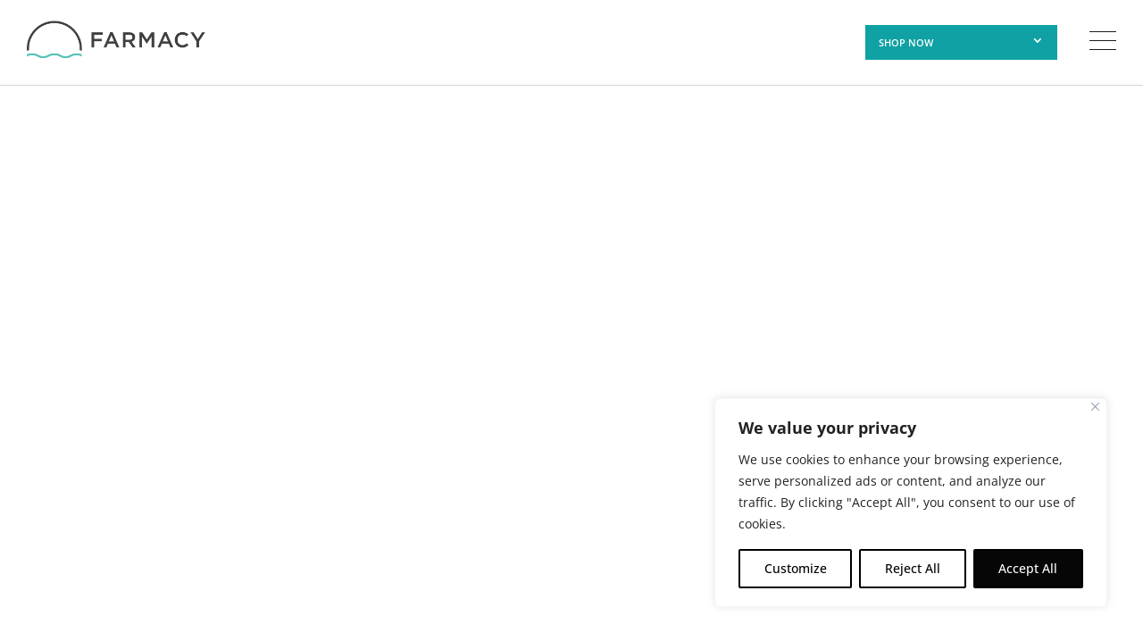

--- FILE ---
content_type: text/css
request_url: https://farmacyshop.com/wp-content/themes/divi-child/custom-minsss.css?ver=7c36481774d561db1eceea4bf48d0e25
body_size: 397
content:

.et_pb_accordion .et_pb_toggle .et_pb_toggle_title {
    padding:20px!important;
}
.et_pb_accordion .et_pb_toggle .et_pb_toggle_content {
    padding:0 20px 20px;
}
.faq .et_pb_accordion .et_pb_toggle {
    margin-bottom:10px;
    animation-duration:0s;
    animation-timing-function:ease;
    padding:0;
}
.faq .et_pb_accordion .et_pb_toggle_title:before {
    display:none;
}
.faq .et_pb_accordion .et_pb_toggle_title:after {
    background:url(./images/plus.svg) center/14px no-repeat;
    height:14px;
    margin-top:-7px;
    opacity:.35;
    position:absolute;
    right:20px;
    top:50%;
    transition:ease .4s;
    transition-property:transform;
    width:14px;
    content:"";
}
.faq .et_pb_accordion .minus_icon .et_pb_toggle_title:after,
.faq .et_pb_accordion .et_pb_toggle_open .et_pb_toggle_title:after {
    background:url(./images/minus.svg) center/14px no-repeat;
    transform:rotateZ(180deg);
    transform-origin:center;
}



.reviews h5 {
    padding-bottom: 0px;
}
.reviews .owl-carousel {
    background: #F5F5F5;
    padding: 30px 50px;
    border-radius: 13px;
    margin-bottom: 30px;
}
.reviews .review-info .review-stars li {
    display: inline-block;
    background: url(./images/star-icon.svg) repeat-x;
    background-size: contain;
    width: 52px;
    height: 12px;
    font-size: 0;
}
.reviews .review-info .review-stars li.star_5 {
    width: 66px;
}
.reviews .review-info .review-stars {
    margin: 5px 0 0;
}
.reviews .owl-carousel .owl-nav .owl-prev, .reviews .owl-carousel .owl-nav .owl-next {
    position: absolute;
    left: -70px;
    top: 40%;
    border-radius: 100px;
    line-height: 0;
    height: 45px;
    width: 45px;
    background: #1D1D1D;
    opacity: 0.15;
}
.reviews .owl-carousel .owl-nav .owl-next {
    right: -70px;
    left: inherit;
}
.reviews .owl-carousel .owl-nav span {
    font-size: 30px;
    font-weight: normal;
    color: #fff;
}
.reviews .owl-carousel .owl-dots {
    text-align: center;
    position: absolute;
    width: 100%;
    bottom: -50px;
    left: 0;
}
.reviews .owl-carousel .owl-dots .owl-dot.active span {
    background: #000;
}
.reviews .owl-carousel .owl-dots .owl-dot span {
    display: inline-block;
    height: 8px;
    margin: 5px;
    width: 8px;
    cursor: pointer;
    border: 1px solid #000;
    border-radius: 10px;
}

@media only screen and (max-width:980px) {
    .reviews .owl-carousel {
        padding: 30px;
    }
    .reviews .owl-carousel .owl-nav {
        display: none;
    }
}

--- FILE ---
content_type: text/css
request_url: https://farmacyshop.com/wp-content/themes/divi-child/style.css?ver=4.27.4
body_size: 2452
content:
/*
Theme Name:     Divi Child
Description:    Divi Child Theme
Author:         Karthik K
Template:       Divi
Version:        1.0.0
*/


/* =Theme customization starts here
------------------------------------------------------- */
.btn {
	color: #716337;
	border: 1px solid #d5d2d2;
	border-radius: 25px;
	font-size: 13px;
	font-weight: 600;    
	line-height: 15px;
	min-width: 222px;
	text-align: center;
	display: inline-block;
	padding: 12px;
}
.btn--white {
	background-color: #FFFFFF;
}
.btn--black {
	min-width: 230px;
	color: #1d1d1d;
	border-color: #bebebe;
	margin: 5px;
}

.owl-slider {
	margin-bottom: 70px;
}
.owl-slider .et_pb_row {
	width: 100%;
	max-width: 100%;
	display: flex;
	align-items: center;
	justify-content: center;
	background-color: #716337;
	padding: 0;
}
.owl-slider h2 {
	margin-bottom: 25px;
}
.owl-slider a.btn {
	margin-top: 25px;
}
.owl-slider .owl-carousel .owl-nav .owl-prev, 
.owl-slider .owl-carousel .owl-nav .owl-next {
	position: absolute;
	left: 25px;
	top: calc(50% - 50px);
	/* 	top: 45%; */
	border-radius: 100px;
	line-height: 0;
	height: 50px;
	width: 50px;
	background: #1c1c1ca7;
	opacity: 0.7;  
}
.owl-slider .owl-nav .owl-prev span,
.owl-slider .owl-nav .owl-next span {
	color: #fff;
	font-size: 40px;
	line-height: 1px;
}
.owl-slider .owl-carousel .owl-nav .owl-next {
	right: 25px;
	left: inherit;
}
.owl-slider .owl-carousel .owl-nav .owl-next:hover, 
.owl-slider .owl-carousel .owl-nav .owl-prev:hover {
	opacity: 1;
}
.owl-slider .owl-carousel .owl-nav button:hover span {
	color: #fff;
}
.owl-slider .owl-carousel .owl-dots {
	text-align: center;
	position: absolute;
	width: 100%;
	bottom: -50px;
}
.owl-slider .owl-carousel .owl-dots .owl-dot.active span {
	background: #000;
}
.owl-slider .owl-carousel .owl-dots .owl-dot span {
	display: inline-block;
	height: 8px;
	margin: 5px;
	width: 8px;
	cursor: pointer;
	border: 1px solid #000;
	border-radius: 10px;
}
.shop-slider.owl-slider {
	margin-bottom: 0;
}
.shop-slider.owl-slider .owl-carousel .owl-dots {
	bottom: 10px;
}

.store-deals .et_pb_row,
.shop-list-location .et_pb_row {
	width: 100%;
	max-width: 100%;
	display: flex;
	align-items: center;
	justify-content: center;
	background-color: #fff;
	padding: 0;
	margin-bottom: 30px;
}
.store-deals .et_pb_row img,
.shop-list-location .et_pb_row img {
	display: block;
}
.shop-list-location .et_pb_row .shop-open {
	margin-bottom: 20px;
}
.shop-stores {
	margin-bottom: 20px;
}
.shop-stores h6 {
	background-color: #f2f1f0;
	display: inline-block;
	vertical-align: middle;
	padding: 4px 20px;
	border-radius: 25px;
	text-align: center;
	margin-right: 15px;
	min-width: 120px;
}


.shop-page .et_pb_text_inner > p {
	padding: 0;
}
.shop-title-section {
	background: #10a1a4;
	padding: 2px 0 5px;
}
.shop-title-section h5 {
	display: inline-block;
	padding: 0 7px 0 3px;
	border-right: 1px solid #fff;
	line-height: 12px;
	vertical-align: middle;
}
.shop-title-section h5:last-child {
	border: 0;
}


.store-address > div {
	display: inline-block;
	vertical-align: middle;
	margin: 15px;
	text-align: center;
	min-width: 240px;
}
.store-address div h5 {
	padding: 5px 0;
}
.store-detail .store-buttons {
	margin: 30px 0;
}
.store-detail .store-buttons a {
	text-transform: uppercase;
}

.store-deals .deal-content.et_pb_column {
	padding: 0 40px 0 10px;
}
.store-deals h3 {
	padding-bottom: 2px;
}
.stores-dates {
	margin: 5px 0;
}
.stores-dates h5 {
	display: inline-block;
	padding: 0 20px;
	border-right: 1px solid #D5D2D2;
	line-height: 12px;
	vertical-align: middle;
}
.stores-dates h5:first-child {
	padding-left: 0 !important;
}
.stores-dates h5:last-child {
	border: 0;
}
.stores-dates h5 span {
	color: #BE4B26;
}
.store-deals .shop-stores {
	margin: 20px 0 10px;
}
.store-deals .shop-stores.deal-cats {
	margin: 0;
}
.store-deals .shop-stores.deal-cats h6 {
	background: #10A1A4;
	color: #fff !important;
}

/* Deals Filter */
.filters-list form.search-result {
	position: relative;
}
.filters-list > div {
	display: inline-block;
	vertical-align: top;
	text-align: left;
	margin: 0 20px;
}
.filters-list div h5 {
	padding-bottom: 2px;
}
.filters-list select.select-button,
.filters-list input[type=text] {
	border: 0;
	border-bottom: 1px solid #979797;
	padding: 10px 10px;
	font-size: 13px;
	min-width: 270px;
	line-height: 20px;
	color: #1D1D1D;
}
.filters-list button,
.filters-list input[type="submit"] {
	background: inherit;
	border: 0;
	position: absolute;
	right: 3px;
	top: 10px;
	cursor: pointer;
}

.blog-content-list .item,
.store-deals .item {
	transition: opacity 0.4s ease-out,padding 0.4s ease-out,margin 0.4s ease-out,max-height 0.4s ease-out, max-width 0.4s ease-out;
	-ms-transition: opacity 0.4s ease-out,padding 0.4s ease-out,margin 0.4s ease-out,max-height 0.4s ease-out, max-width 0.4s ease-out;
	-moz-transition: opacity 0.4s ease-out,padding 0.4s ease-out,margin 0.4s ease-out,max-height 0.4s ease-out, max-width 0.4s ease-out;
	-webkit-transition: opacity 0.4s ease-out,padding 0.4s ease-out,margin 0.4s ease-out,max-height 0.4s ease-out, max-width 0.4s ease-out;
	transform: scale(1,1);
	transition: all 0.2s all;
}
.blog-content-list .item.inactive,
.store-deals .item.inactive {
	transform: scale(0,0);
	max-height: 0;
	width: 0;
	margin: 0;
	padding: 0;
}

/* Blog Posts */
.blog-post .et_pb_section {
	background: #F5F5F5;
}
.blog-post p {
	padding-bottom: 20px;
}
.blog-content-list .et_pb_row {
	width: 100%;
	padding: 0;
}
.blog-content-list .et_pb_row .et_pb_column {
	margin-bottom: 3%;
}
.blog-content-list .et_pb_row .et_pb_column:nth-child(3n) {
	margin-right: 0;
}
.blog-content-list .et_pb_row .et_pb_image img {
	display: block;    
	width: 100%;    
	max-height: 255px;
}
.blog-content-list .et_pb_row .et_pb_text {
	background: #fff;
	padding: 23px;
	min-height: 320px;
}
.blog-content-list .et_pb_row .et_pb_text .blog_more {
	position: absolute;
	bottom: 20px;
}
.blog-content-list .blog_more i {
	font-size: 15px;
	top: 2px;
	position: relative;
	left: 2px;
	line-height: inherit;
	font-weight: bold;
}

.media-list .et_pb_row .et_pb_text {
	position: relative;
	padding: 20px;
	min-height: 380px;
}
.media-list .shop-stores {
	position: absolute;
	top: -13px;
	margin: 0;
}
.media-list .shop-stores h6 {
	background: #10A1A4;
	color: #fff !important;
}
.media-list .stores-dates {
	margin-top: 0;
	display: inline-block;
}
.media-list .stores-dates h5 {
	padding: 0px 7px;
	float: left;
}

.events-list .popup-btn {
	display: inline-block;
	min-width: 230px;
	padding: 10px;
	border: 1px solid #D5D2D2;
	border-radius: 20px;
	margin: 20px 0 0;
}
.events-list .popup-btn h4 {
	padding: 0;
}

.tick-li ul {
	list-style: none;
	padding: 0;
}
.tick-li ul li {
	background: url(./images/li-tick.png) no-repeat left 5px;
	padding: 5px 5px 5px 37px;
	background-size: 27px;
	margin-bottom: 10px;
}

@media (min-width: 981px) {
	.et_pb_gutters1 .et_pb_column_1_2, .et_pb_gutters1.et_pb_row .et_pb_column_1_2 {
		width: 50%;
	}
	.et_pb_gutters1 .et_pb_column, .et_pb_gutters1.et_pb_row .et_pb_column {
		margin-right: 0;
	}
}


@media (max-width: 980px) {

	footer .wpcf7 .wpcf7-spinner,
	body .store-deals .et_pb_row {
		display: block;
	}
	.store-deals .et_pb_row .deal-image {
		margin-bottom: 10px;
	}
	.store-deals .deal-content.et_pb_column {
		padding: 0 20px 30px;
	}
	.store-deals .stores-dates h5 {
		padding: 0 6px 0 5px;
	}

	.store-deals .et_pb_row, .shop-list-location .et_pb_row {
		display: inherit;
		margin-bottom: 20px;
	}
	.shop-list-location .et_pb_row .et_pb_column_1_2:first-child {
		margin-bottom: 0;
	}
	.shop-list-location .et_pb_row .et_pb_column_1_2:last-child {
		padding: 20px;
	}
	.shop-stores h6 {
		margin-right: 10px;
		min-width: 90px;
	}
	.shop-stores h6:last-child {
		margin-right: 0;
	}
	.shop-list-location .shop-stores,
	.shop-list-location .et_pb_row .shop-open {
		margin-bottom: 15px;
	}
	.shop-list-location .btn--black {
		min-width: 150px;
		line-height: 14px;
	}

	.filters-list > div {
		margin-bottom: 20px;
	}

	.store-detail .store-buttons {
		margin: 20px 0 10px;
	}
	.store-address > div {
		margin: 8px;
		line-height: 24px;
		font-size: 15px;
	}
	.store-deals .deal-content h3 {
		padding-bottom: 5px;
	}

	.blog-content-list .et_pb_row .et_pb_column {
		margin-bottom: 20px;
	}
	.blog-content-list .et_pb_row .et_pb_text {
		min-height: inherit;
		padding-bottom: 50px;
	}

	.tick-li ul li {
		background-position: left 0;
		padding: 0px 5px 5px 30px;
		background-size: 22px;
	}

	body .mfp-container .mfp-content {
		width: 100%;
	}
	body .mfp-content button.mfp-close, body .mfp-content button.mfp-close:active {
		right: 0px;
		top: 15px !important;
	}
	.event-popup-info .stores-dates h5 {
		display: block;
		padding: 5px 0 0;
		border: 0;
	}
}






/****** Lightbox Styling - Event Popup *******/
[class*="lightbox-trigger-"] {cursor:pointer;}
[class*="lightbox-content-"] {position:relative; z-index: unset !important;}
[class*="lightbox-content-"] .mfp-close {color:#999999 !important;}
[class*="lightbox-content-"] .mfp-close:active {top:0px !important;}

.mfp-container .mfp-content {
	padding: 10px;
	width: 90%;
}
.mfp-content button.mfp-close, 
.mfp-content button.mfp-close:active {
	font-family: Courier New,monospace;
	color: #fff !important;
	opacity: 1;
	right: 25px;
	top: 25px !important;
	font-size: 45px;
	line-height: 32px;
}
.event-popup-info .stores-dates {
	margin-top: 0;
}
.event-popup-info .stores-dates h5 {
	font-weight: 600;
	text-transform: uppercase;
	font-size: 10px;
	color: #1d1d1d;
}
.event-popup-info .shop-stores h6 {
	font-weight: 600;
	text-transform: uppercase;
	font-size: 11px;
	color: #1d1d1d;
	line-height: 15px;
}
.event-popup-info .popup-btn h4 {    
	font-weight: 600;
	text-transform: uppercase;
	font-size: 13px;
	color: #1d1d1d;
	line-height: 20px;
	text-align: center;
}




.age-gate-wrapper {
	z-index: 100000;
}
.age-gate {
	/*     font-family: "proximanova-regular"; */
	color: #0F1A22;
	font-size: 15px;
	line-height: 25px;
}
.age-gate-form {
	max-width: 600px;
}
.age-gate .age-gate-heading.age-gate-logo img {	
	max-width: 300px;
	margin-bottom: 5px;
}
.age-gate-subheading {
	font-weight: 600;
	color: #404042;
	font-size: 28px;
	line-height: 66px;
	font-weight: bold;
	letter-spacing: 3px;
	/*     font-family: 'proximanova-bold'; */
}
.age-gate-challenge {
	font-weight: 600;
	/*     font-family: 'proximanova-bold'; */
	color: #0F1921;
	letter-spacing: 2.14px;
	font-size: 20px;
	text-transform: uppercase;
	line-height: 66px;
}
.age-gate button.age-gate-submit-yes {
	background: #56C2B6;
	border-color: #56C2B6;
	color: #fff;
}
.age-gate button {
	font-weight: 600;
	border: 1px solid #0F1921;
	min-width: 180px;
	/*     font-family: 'proximanova-bold'; */
	font-size: 20px;
	line-height: 40px;
	letter-spacing: 2.14px;
	color: #0F1921;
	text-transform: uppercase;
	background: transparent;
	cursor: pointer;
}
.age-gate-additional-information {
	margin: 30px 0 0;
}
.age-gate-additional-information em {
	color: #D5D2D2;
	font-size: 12px;
	font-style: inherit;
}

@media (max-width: 768px) {
	.age-gate-wrapper .age-gate {
		font-size: 14px;
		line-height: 20px;
	}
	.age-gate-wrapper .age-gate .age-gate-heading.age-gate-logo img {
		max-width: 140px;
	}
	.age-gate-wrapper .age-gate-subheading {
		font-size: 20px;
		line-height: 46px;
		letter-spacing: 1.71px;
	}
	.age-gate-wrapper .age-gate-challenge {
		letter-spacing: 1.71px;
		font-size: 16px;
		line-height: 36px;
	}
	.age-gate-wrapper .age-gate button {
		font-size: 18px;
		min-width: 150px;		
		line-height: 36px;
	}
}


--- FILE ---
content_type: text/css
request_url: https://farmacyshop.com/wp-content/et-cache/global/et-divi-customizer-global.min.css?ver=1762274355
body_size: 6245
content:
body,.et_pb_column_1_2 .et_quote_content blockquote cite,.et_pb_column_1_2 .et_link_content a.et_link_main_url,.et_pb_column_1_3 .et_quote_content blockquote cite,.et_pb_column_3_8 .et_quote_content blockquote cite,.et_pb_column_1_4 .et_quote_content blockquote cite,.et_pb_blog_grid .et_quote_content blockquote cite,.et_pb_column_1_3 .et_link_content a.et_link_main_url,.et_pb_column_3_8 .et_link_content a.et_link_main_url,.et_pb_column_1_4 .et_link_content a.et_link_main_url,.et_pb_blog_grid .et_link_content a.et_link_main_url,body .et_pb_bg_layout_light .et_pb_post p,body .et_pb_bg_layout_dark .et_pb_post p{font-size:15px}.et_pb_slide_content,.et_pb_best_value{font-size:17px}body{color:#1d1d1d}.container,.et_pb_row,.et_pb_slider .et_pb_container,.et_pb_fullwidth_section .et_pb_title_container,.et_pb_fullwidth_section .et_pb_title_featured_container,.et_pb_fullwidth_header:not(.et_pb_fullscreen) .et_pb_fullwidth_header_container{max-width:1160px}.et_boxed_layout #page-container,.et_boxed_layout.et_non_fixed_nav.et_transparent_nav #page-container #top-header,.et_boxed_layout.et_non_fixed_nav.et_transparent_nav #page-container #main-header,.et_fixed_nav.et_boxed_layout #page-container #top-header,.et_fixed_nav.et_boxed_layout #page-container #main-header,.et_boxed_layout #page-container .container,.et_boxed_layout #page-container .et_pb_row{max-width:1320px}a{color:#1da2a3}#main-footer{background-color:}#footer-widgets .footer-widget li:before{top:9.75px}body .et_pb_button{background-color:;border-color:}body.et_pb_button_helper_class .et_pb_button,body.et_pb_button_helper_class .et_pb_module.et_pb_button{color:#ffffff}@media only screen and (min-width:1450px){.et_pb_row{padding:29px 0}.et_pb_section{padding:58px 0}.single.et_pb_pagebuilder_layout.et_full_width_page .et_post_meta_wrapper{padding-top:87px}.et_pb_fullwidth_section{padding:0}}	body,input,textarea,select{font-family:'Open Sans',Helvetica,Arial,Lucida,sans-serif}.et_pb_button{font-family:'Open Sans',Helvetica,Arial,Lucida,sans-serif}.et_pb_gallery .et-pb-controllers a.et-pb-active-control{background:#fff}.et_pb_gallery .et-pb-controllers a{background-color:rgba(255,255,255,0.6);border:1px solid #fff}.et_pb_gallery .et-pb-slider-arrows .et-pb-arrow-prev{left:22px;opacity:1;color:#fff!important}.et_pb_gallery .et-pb-slider-arrows .et-pb-arrow-next{right:22px;opacity:1;color:#fff!important}.blurb-group .et_pb_column{}.blurb-group .et_pb_module.et_pb_blurb{display:inline-block;margin-bottom:3.5%;text-align:center;margin-right:3.5%;width:calc(31%)}.blurb-group .et_pb_module.et_pb_blurb.last{margin-bottom:0}.blurb-group .et_pb_module.et_pb_blurb:nth-child(3n+3){margin-right:0}.blurb-group .et_pb_blurb .et_pb_main_blurb_image{margin-bottom:0}.blurb-group .et_pb_module.et_pb_blurb:last-child{margin-right:0}.blurb-group .et_pb_blurb .et_pb_main_blurb_image,.blurb-group .et_pb_blurb .et_pb_main_blurb_image img{display:block;animation:inherit;opacity:1;width:100%}.blurb-group .et_pb_module.et_pb_blurb h4{padding:20px 0;text-align:center}.logo-contain .et_pb_image{display:inline-block;margin-right:15px;margin-bottom:15px!important}.logo-contain .et_pb_image:nth-child(4n+4),.logo-contain .et_pb_image:last-child{margin-right:0!important}.home-deals-module .owl-stage-outer,.drops-module .owl-stage{padding-left:0!important}.drops-module .item-module{background-color:#252525;color:#fff;margin:0}.drops-module .item-content{padding:30px;padding-bottom:30px;padding-bottom:80px;min-height:170px;position:relative}.home-deals-module .owl-carousel .owl-stage-outer,.drops-module .owl-carousel .owl-stage-outer{overflow:visible}.drops-module .item-btn{position:absolute;bottom:25px}.home-deals-module .owl-carousel .owl-dots{margin-left:25px;margin-top:10px}.drops-module .owl-carousel .owl-dots{margin-left:0;margin-top:10px}.drops-module .owl-carousel .owl-dot:first-child,.home-deals-module .owl-carousel .owl-dot:first-child{margin-left:0}.drops-module .owl-carousel .owl-dot,.home-deals-module .owl-carousel .owl-dot{background:#D9D9D9;width:14px;height:7px;opacity:0.5;margin:0 7px}body .drops-module .owl-carousel .owl-dot{background:#000}.drops-module .owl-carousel .owl-dot.active{opacity:1}.home-deals-module .owl-carousel .owl-dot.active{background:#fff;opacity:1}.home-deals-module .owl-nav,.drops-module .owl-nav{position:absolute;top:-60px;right:-5px}.home-deals-module .owl-carousel .owl-nav .owl-prev,.home-deals-module .owl-carousel .owl-nav .owl-next{width:35px;height:35px;border:2px solid #fff!important;margin:0 5px}.drops-module .owl-carousel .owl-nav .owl-prev,.drops-module .owl-carousel .owl-nav .owl-next{width:35px;height:35px;border:2px solid #000!important;margin:0 5px}.home-deals-module .owl-carousel .owl-nav .owl-prev span,.home-deals-module .owl-carousel .owl-nav .owl-next span,.drops-module .owl-carousel .owl-nav .owl-prev span,.drops-module .owl-carousel .owl-nav .owl-next span{font-size:11px;color:transparent;width:15px;height:7px;display:inline-block;vertical-align:middle}.drops-module .owl-carousel .owl-nav .owl-prev span{background:url(https://farmacyshop.com/wp-content/uploads/2025/05/left-blk.png) no-repeat center}.drops-module .owl-carousel .owl-nav .owl-next span{background:url(https://farmacyshop.com/wp-content/uploads/2025/05/right-blk.png) no-repeat center}.home-deals-module .owl-carousel .owl-nav .owl-prev span{background:url(https://farmacyshop.com/wp-content/uploads/2025/05/left-wte.png) no-repeat center}.home-deals-module .owl-carousel .owl-nav .owl-next span{background:url(https://farmacyshop.com/wp-content/uploads/2025/05/right-wte.png) no-repeat center}@media screen and (max-width:980px){.drops-module .owl-carousel .owl-nav,.home-deals-module .owl-carousel .owl-nav{top:-45px}.home-deals-module .owl-carousel .owl-dots{margin-left:15px}body .logo-contain .et_pb_image:nth-child(4n+4),body .logo-contain .et_pb_image:last-child{margin-right:15px!important}}@media only screen and (max-width:767px){body .flex-row .et_pb_column{flex-basis:30%}}.owl-carousel .item:not(:first-child){display:none!important}.et_pb_section_0_tb_header.et_pb_section,.et_pb_section_1_tb_header.et_pb_section{padding-top:0px;padding-bottom:0px}footer .bottom-fixed{width:auto}body .divioverlay .et_pb_section{background-color:#FFFFFF!important;min-height:auto!important}@media screen and (min-width:950px){.agc_screen #agc_container #agc_logo{height:188px!important}.logo{height:42.7px!important}.home .et_pb_section_0{min-height:770px!important}#et-main-area{}.home .owl-stage{width:63000px!important}#post-189 .et_pb_section_0{min-height:2927px!important}.page-id-251 #main-content{min-height:2991px!important}#et-main-area{}.page-id-251 #main-content .css-1kzo3b9.rlpAQviJ394Wl2RffFh9{min-height:2807px!important}}@media screen and (max-width:750px){.agc_screen #agc_container #agc_logo{height:145px!important}.logo{height:33px!important}.et_pb_image_0_tb_header img{height:33px!important;max-width:155px!important}.et_pb_column_0_tb_header{margin-bottom:0!important}.home .et_pb_section_0{min-height:333px!important}#et-main-area{}.home .owl-stage{width:26000px!important}#post-189 .et_pb_section_0{min-height:2429px!important}}.et_pb_module,header,a,img,.owl-height{animation:none!important;transition:none!important}.css-b6sxmr .rc-drawer-content-wrapper{top:80px}.blog-post .content .post-featured-image,.post .content .post-featured-image{padding:30px 0 0}.single-format-standard .blog-post .content,.single-format-standard .post .content{font-size:16px;line-height:24px}.single-format-standard:not(.et_pb_pagebuilder_layout) .blog-post .content,.single-format-standard:not(.et_pb_pagebuilder_layout) .post .content{max-width:1160px;padding:0 20px;margin:0 auto 60px}.single-format-standard .blog-post a{font-weight:700;text-decoration:underline;color:#000}.single-format-standard:not(.et_pb_pagebuilder_layout) .blog-post h1,.single-format-standard h1.wp-block-heading{text-transform:uppercase;font-size:70px;text-align:center;margin:15px 0 30px}.blog-post table{padding-bottom:15px;display:block}.single-format-standard .blog-post th,.single-format-standard .blog-post td{border:1px solid;padding:.5em}.single-format-standard .blog-post h1,.single-format-standard .blog-post h2,.single-format-standard .blog-post h3,.single-format-standard .blog-post h4,.single-format-standard .blog-post h5,.single-format-standard .blog-post h6{color:#000000;font-family:'TrumpGothicPro',Helvetica,Arial,Lucida,sans-serif;font-weight:500}.single-format-standard:not(.et_pb_pagebuilder_layout) h1,.single-format-standard:not(.et_pb_pagebuilder_layout) h2,.single-format-standard:not(.et_pb_pagebuilder_layout) h3,.single-format-standard:not(.et_pb_pagebuilder_layout) h4,.single-format-standard:not(.et_pb_pagebuilder_layout) h5,.single-format-standard:not(.et_pb_pagebuilder_layout) h6{margin-top:20px}.single-post h2,.single-format-standard h2.wp-block-heading{font-size:45px}.single-post h3,.single-format-standard h3.wp-block-heading{font-size:40px}.single-format-standard ul{padding-bottom:10px}.single-format-standard .blog-post ul,.single-format-standard .blog-post ol{list-style:disc;margin-left:25px}.single-format-standard .blog-post ol li,.single-format-standard .blog-post ul li{padding-top:5px}header.open{position:fixed;z-index:10}header{position:relative;-webkit-transition:background-color 1s,transform 1s,opacity 1s ease-in-out;-moz-transition:background-color 1s,transform 1s,opacity 1s ease-in-out;transition:background-color 1s,transform 1s,opacity 1s ease-in-out;top:0;right:0;left:0;z-index:10}@media (max-width:980px){header,.header-bar-desk{transform:inherit!important}.single-post .content h1,.single-format-standard .content h1.wp-block-heading{font-size:50px;margin:10px 0 20px}.single-post .content h2,.single-post .content h3,.single-format-standard .content h2.wp-block-heading,.single-format-standard .content h3.wp-block-heading{font-size:36px}.single-post .content h3,.single-format-standard .content h3.wp-block-heading{font-size:30px}.single-format-standard h1,.single-format-standard h2,.single-format-standard h3,.single-format-standard h4,.single-format-standard h5,.single-format-standard h6{margin-top:10px}}.single-post .blog-post .page-title{visibility:hidden;height:0;padding:0;font-size:0}.strain-products .et_pb_module.et_pb_text p{padding:4px 0}.strain-products .et_pb_module.et_pb_text h3{margin-bottom:5px}.strain-products .et_pb_code .wave{background:url(https://farmacyshop.com/wp-content/uploads/2023/08/product-sativa-indica-wave.webp) no-repeat center;background-size:150px;height:45px;width:160px;margin:0px auto;position:relative}.strain-products .et_pb_code .indicaDominant.wave:before{top:-3px;right:26px}.strain-products .et_pb_code .hybrid.wave:before{top:-3px;left:50%}.strain-products .et_pb_code .indica.wave:before{top:0px;right:0}.strain-products .et_pb_code .wave:before{width:6px;height:23px;background:#fff;content:"";position:absolute;border-radius:10px}.strain-products .et_pb_module.et_pb_image{}.strain-products .et_pb_module.et_pb_image .et_pb_image_wrap{}@media (max-width:980px){.strain-products .et_pb_module.et_pb_image{min-height:300px;max-height:300px;margin-bottom:10px}.strain-products .et_pb_module.et_pb_image .et_pb_image_wrap{height:100%;position:absolute;background:#fff;width:100%}.strain-products .et_pb_module.et_pb_image .et_pb_image_wrap img{display:block;margin:0 auto;height:100%}}.banner_popup #popupSubmitButton{background:#000;color:#fff;border:0;text-transform:uppercase;cursor:pointer}.banner_popup *{width:100%;border:1px solid #000;margin-bottom:8px;color:#000;padding:10px;text-transform:capitalize;font-size:13px;font-weight:600}.banner_popup select option{}#page-container .et_pb_section .popup-close.et_pb_button:hover{color:#000!important;opacity:1}.store-detail .store-buttons .btn:hover,body #page-container .et_pb_section .et_pb_button:hover{border-color:#008080;color:#fff!important;background:#10a1a4}.store-info .store-address p>a{color:#1d1d1d}.flex-row{display:flex;justify-content:center;align-items:end}.owl-carousel{display:block}.owl-carousel .slide-owl-wrap:not(:first-child){display:none}.owl-carousel img{width:100%}.et_pb_row{width:90%}.et_pb_row.et_pb_row_fullwidth,.et_pb_row.fullwidth{width:100%}a:hover{opacity:0.7}.logo a:hover{opacity:1}header .et_builder_inner_content{z-index:10}.owl-slider .et_pb_row a:hover{opacity:0.9}body .owl-slider .et_pb_row{background-color:inherit}.slider-img.et_pb_column{width:100%}body.et_button_no_icon .et_pb_button::after{display:inline-block}.et-fb-preview--desktop .age-restriction,.et-fb-preview--phone .age-restriction,.et-fb-preview--tablet .age-restriction,.et-fb-preview--wireframe .age-restriction,.et-fb-preview--wireframe.age-gate-restricted,.et-fb-preview--desktop.age-gate-restricted,.et-fb-preview--phone.age-gate-restricted,.et-fb-preview--tablet.age-gate-restricted{height:auto;position:inherit;width:inherit;top:inherit;left:inherit}.et-fb-preview--phone.age-gate-js .age-gate-wrapper,.et-fb-preview--tablet.age-gate-js .age-gate-wrapper,.et-fb-preview--desktop.age-gate-js .age-gate-wrapper,.et-fb-preview--wireframe.age-gate-js .age-gate-wrapper{display:none!important}.store-slider .slider-content h5,.home-slider .slider-content h5,.font-trump,.font-trump-h2 h2{font-family:trumpgothicpro}.et_pb_module.et_pb_gallery.shop-brands .et_pb_gallery_item:last-child{margin-right:0}.et_pb_module.et_pb_gallery.shop-brands .et_pb_gallery_item{max-width:11.5%;margin-right:1.1%;margin-bottom:0}.half-slide .slider-content h2{font-size:70px;line-height:60px;text-transform:uppercase;font-weight:bold;letter-spacing:-1px;margin-bottom:5px}.half-slide .slider-content h4{color:#fff;text-transform:uppercase;font-size:28px}.half-slide .slider-content h5{font-weight:800;text-transform:uppercase;font-size:50px;color:#f8e686!important}.half-slide .slider-content .btn{text-transform:uppercase;font-weight:bold;background:inherit;color:#fff;border:2px solid #fff;font-size:16px;line-height:22px}.half-slide .slider-content .btn:hover{background:#333}footer .et_builder_inner_content{}body .rewards-popup.et_pb_blurb.ten-off-h4 h4,body .rewards-popup.et_pb_blurb h2{font-size:90px;font-weight:bold;color:#fff;line-height:44px;font-family:trumpgothicpro}.rewards-popup.et_pb_blurb h3{font-family:trumpgothicpro;font-size:32px;color:#fff;line-height:44px;text-align:right;font-weight:bold}.rewards-popup.et_pb_blurb h5{font-weight:700;font-size:13px;line-height:16px;color:#fff;padding-bottom:5px}.rewards-popup.et_pb_blurb p{max-width:250px}.rewards-popup-row .tick-li ul li{background:url(https://farmacyshop.com/wp-content/uploads/2023/02/tick-li.png) no-repeat left 5px;padding:5px 0px 5px 30px!important;line-height:16px!important;margin-bottom:3px}.logos-row{display:flex;align-items:center;justify-content:center}.et_pb_gallery_image{pointer-events:none;cursor:default}.owl-slider h2{font-weight:600;text-transform:uppercase;margin-bottom:5px}.fulltext .slider-content span.btn.blacktext,.owl-slider a.btn.blacktext{border:2px solid #1d1d1d;color:#1d1d1d}.owl-slider a.btn{border:2px solid #fff;background-color:transparent;color:#fff;min-width:260px;font-weight:bold;text-transform:uppercase}.owl-slider .et_pb_row .slide-owl-wrap{width:100%;max-width:100%;display:flex;align-items:center;justify-content:center;padding:0}.owl-slider .et_pb_row .slider-content p{padding-left:20px;padding-right:20px}.owl-slider .et_pb_row.fulltext .slider-content p{}.bio-links-module p{padding-bottom:0}.bio-links a{border-bottom:1px solid #636363;padding:10px 0;display:block}.bio-links a:last-child{border:0}.et_pb_blurb.font-trump-h2 h2{color:#fff;font-size:46px;line-height:44px}.owl-slider .fulltext .slider-content{position:absolute;top:0px;right:0;left:0;height:100%;display:flex;align-items:center;justify-content:center;color:#fff;font-size:48px;font-family:trumpgothicpro;line-height:48px}.shop-slider.owl-slider .fulltext .slider-content{font-size:38px;line-height:38px}.shop-slider.owl-slider .fulltext .slider-content h2{font-size:80px;line-height:80px}.owl-slider .fulltext .slider-content h2{margin-bottom:0;font-size:96px;line-height:96px}.owl-slider .fulltext a:hover{opacity:1}.bg_overlay{width:100%;height:100%;top:0;left:0;position:absolute;background:rgba(0,0,0,0.3)}.fulltext .slider-content span.btn{border:2px solid #fff;background-color:transparent;color:#fff;margin:20px 0 0;text-transform:uppercase;border-radius:25px;font-family:'Open Sans';min-width:250px}.et_pb_row_shop_btn{text-align:center}.et_pb_row_shop_btn .btn{background:#1d1d1d;color:#fff;text-transform:uppercase}#shop_select{background:#fff;border:1px solid #969696;color:#969696;font-size:15px;line-height:32px;width:100%;max-width:350px;padding:10px}#shop_select option{color:#000;padding:0 10px}.form-deals-sort{display:inline-block}.filters-list select.select-button-sorting{min-width:inherit;padding-left:0;margin-left:5px;border:0;border-bottom:1px solid #979797;padding:10px 0px;line-height:20px;color:#1D1D1D;font-size:13px}footer .cancer-warn .et_pb_blurb_container{padding-left:5px}.et_pb_menu.drop-navs .et_pb_menu__menu>nav>ul>li{padding:0;max-width:inherit}.et_pb_menu.drop-navs .nav>li.box>a{background-color:#10A1A4;min-width:215px;padding:12px 15px;color:#fff;border-radius:0}.et_pb_menu.drop-navs .nav>li a{width:inherit;padding:8px 18px}.et_pb_menu.drop-navs .nav>li.box>a::after{top:10px;right:15px}.et_pb_menu.drop-navs .nav>li .sub-menu{max-width:215px;padding:5px 0;overflow:hidden}.et_pb_menu.drop-navs .nav>li.box li{padding:0;width:inherit}.experience_slider .owl-stage{padding-left:0!important}.experience_slider .owl-dots{margin:20px auto}.experience_slider .owl-dots .owl-dot{display:inline-block;width:inherit}.experience_slider .owl-dots .owl-dot span{width:40px;height:2px;margin:8px;background:#fff;display:block;transition:opacity .2s ease}.experience_slider .owl-dots .owl-dot.active span{height:6px}.experience_slider .owl-dots .owl-dot:first-child span{margin-left:0}.experience_slider a:hover{opacity:0.9}.header-bar.slide-in-menu-container{}.header-bar-desk .header-bar .slide-in-open{right:50px;top:40px;position:absolute}.header-bar-desk .header-bar .line{background:#fff}.header-bar .slide-in-open{cursor:pointer;width:30px;margin:0;height:25px}.header-bar .slide-in-open .et_pb_text_inner{line-height:14px}.header-bar .line{display:block;position:absolute;height:1px;width:100%;background:#1D1D1D;border-radius:9px;opacity:1;-webkit-transition:.3s ease-in-out;-moz-transition:.3s ease-in-out;-o-transition:.3s ease-in-out;transition:.3s ease-in-out}.header-bar .line-2{top:10px}.header-bar .line-3{top:20px}.header-bar .slide-in-open.open .line-1{top:10px;-webkit-transform:rotate(135deg);-moz-transform:rotate(135deg);-o-transform:rotate(135deg);transform:rotate(135deg)}.header-bar .slide-in-open.open .line-2{display:none}.header-bar .slide-in-open.open .line-3{top:10px;-webkit-transform:rotate(-135deg);-moz-transform:rotate(-135deg);-o-transform:rotate(-135deg);transform:rotate(-135deg)}.header-bar .slide-in-menu{right:0!important;opacity:1!important}.et-db #et-boc .et-l .et_pb_section.header-bar-desk,.header-bar-desk{position:fixed;left:-100%;width:100%;-webkit-animation:slide 0.5s forwards;-webkit-animation-delay:2s;animation:slide 0.5s forwards;animation-delay:2s;top:0px;transition:0.6s;margin-top:0;z-index:10;max-width:100%}.et-db #et-boc .et-l .et_pb_section.header-bar-desk.slide-in-menu,.header-bar-desk.slide-in-menu{left:0;right:0}header .et_pb_menu .et_pb_menu__menu>nav>ul>li{min-width:222px;max-width:222px;margin:0}header .et_pb_menu .et_pb_menu__menu>nav>ul>li a{padding-bottom:10px}header .et_pb_menu.full-nav .et_pb_menu__menu>nav>ul>li{min-width:100%}.header-bar-desk .et_pb_column:first-child{height:100vh;overflow-y:auto}.shop-list-location .shop-stores h6 a{display:block}.inline-block,.inline-block-column .et_pb_button_module_wrapper,.header-bar .slide-in-open{display:inline-block;vertical-align:middle}.header-bar .inline-block-column{}#footer-bottom{padding:0}footer .et_pb_menu .et_pb_menu__menu>nav>ul>li{width:100%;margin:0}.newsletter-form .wpcf7 input{background:#fff;border:1px solid #fff;max-width:330px;padding:13px 16px;font-size:13px;color:#AFAFAF;line-height:20px;margin:0 13px 13px 0;vertical-align:top;max-height:50px}footer .newsletter-form .wpcf7 input{background:#565656;border:0}footer .newsletter-form .wpcf7 input.wpcf7-submit{background:#10A1A4;color:#FFF;border-radius:25px;min-width:180px;line-height:18px;cursor:pointer;font-weight:600}footer .newsletter-form .wpcf7 .wpcf7-response-output{color:#fff;margin-left:0;padding:10px 10px;line-height:16px;font-size:13px;border-width:1px}.newsletter-form .wpcf7 .wpcf7-form-control-wrap{display:inline-block;vertical-align:top}.wpcf7 .wpcf7-spinner,.wpcf7 .invalid .wpcf7-spinner{display:none}.wpcf7 .submitting .wpcf7-spinner{display:block}.farmicist-row{min-width:calc(100% - 100px);margin-left:100px}@media only screen and (min-width:1400px){.divibars-container .divibars{max-width:1400px;margin:0 auto;right:0;left:0}body .et_pb_section.header-bar .et_pb_row,body .et_pb_section{max-width:1400px;margin:0 auto}body .et_pb_section.header-bar{max-width:100%}body.single .blog-post .et_pb_section,body .et_pb_section.full,body footer .et_pb_section{max-width:inherit}body .header-bar-desk{left:-200%}body .farmicist-row{min-width:calc(100% - 120px);margin-left:120px}}.scroll-module{scrollbar-width:thin;scrollbar-color:#1d1d1d #10a1a4}.scroll-module::-webkit-scrollbar-track{background:#10a1a4}.scroll-module::-webkit-scrollbar-thumb{background-color:#1d1d1d;border-radius:20px;border:5px solid #1d1d1d}.single-post .content h3{font-size:34px;line-height:34px;text-transform:uppercase;font-family:trumpgothicpro}.time_circles>div>h4{padding-bottom:2px}@media only screen and (max-width:768px){body .ycd-time-circle .time_circles h4,body #ycd-circle-8695 .time_circles h4{font-size:8px!important}body .ycd-time-circle .time_circles span,body #ycd-circle-8695 .time_circles span{font-size:22px!important}}@media only screen and (max-width:980px){.flex-row .et_pb_column{margin-right:0!important;margin-bottom:20px!important;flex-basis:20%}.ycd-time-circle .time_circles h4,#ycd-circle-8695 .time_circles h4{font-size:9px!important}.ycd-time-circle .time_circles span,#ycd-circle-8695 .time_circles span{font-size:30px!important}.owl-slider .owl-item .half-slide{display:flex}.owl-slider .half-slide::before{content:"";position:absolute;top:0;background:inherit;height:100%;width:100%;z-index:10;opacity:0.8}.owl-slider .half-slide .slider-content{position:absolute;z-index:100}.owl-slider .half-slide .slider-content h2{margin-bottom:0}.owl-slider .half-slide .slider-content h4{font-size:20px}.owl-slider .half-slide .slider-content h5{padding-bottom:5px;font-size:36px}.owl-slider .half-slide .slider-content .btn{margin:10px 0}body.single-post .content h3{font-size:24px;line-height:24px}.logos-row{column-gap:15px}.logos-row .et_pb_column{width:auto!important;margin-bottom:0!important;margin-right:2%!important}.owl-carousel .slider-img.et_pb_column_1_2{background:#fff}.owl-carousel .owl-item .et_pb_column_1_2 img{max-width:500px;margin:0 auto}.owl-slider .et_pb_row .slide-owl-wrap{display:inherit}.owl-slider .et_pb_row.fulltext .slider-content p{}body .farmicist-row{min-width:calc(100% - 25px);margin-left:25px}html body{font-size:13px;line-height:20px}.shop-slider.owl-slider .fulltext .slider-content h2,.owl-slider .fulltext .slider-content h2{font-size:46px;line-height:46px}.shop-slider.owl-slider .fulltext .slider-content,.owl-slider .fulltext .slider-content{font-size:30px;line-height:30px}.fulltext .slider-content span.btn{padding:9px}footer .et_pb_section .et_pb_row{padding-left:20px;padding-right:20px}footer .et_pb_section .blog-content-list .et_pb_row{padding:0}.header-bar-desk .et_pb_menu .et_mobile_nav_menu,footer .et_pb_menu .et_mobile_nav_menu{display:none}.header-bar-desk .et_pb_menu .et_pb_menu__menu,footer .et_pb_menu .et_pb_menu__menu{display:block}footer .newsletter-form .wpcf7 input{max-width:225px;padding:10px 10px;margin:0;margin-right:10px}footer .newsletter-form .wpcf7 input.wpcf7-submit{min-width:100px;margin:0}.mble-head-btns .et_pb_column .et_pb_module{width:100%;text-align:center}.header-bar-desk .header-bar .slide-in-open{right:14px;top:35px;width:24px;height:100%}header .et_pb_menu .et_pb_menu__menu>nav>ul>li{min-width:160px;max-width:160px}.header-bar-desk .inline-block-column .et_pb_button_module_wrapper{width:100%;margin-right:inherit!important}.header-bar-desk .et_pb_button_module_wrapper .et_pb_button{line-height:13px!important;min-width:190px;text-align:center;max-width:300px;width:100%}.header-bar-desk .et_pb_menu .et_pb_menu__wrap{-ms-flex-pack:inherit;justify-content:inherit}.owl-slider .et_pb_row{display:inherit}.owl-slider .et_pb_row .slider-content.et_pb_column{padding:15px 0 15px}.owl-slider .slider-content h2{margin-bottom:5px;font-size:46px;line-height:46px}.owl-slider .slider-content p{line-height:20px}.owl-slider .slider-content a.btn{margin-top:20px;line-height:14px}}.divioverlay .wpcf7-not-valid-tip{margin:5px 0}.divioverlay .wpcf7 input{background:#F2F1F0;border:0;border-top:1px solid rgba(0,0,0,0.27);padding:8px 12px;line-height:23px;width:100%;max-width:350px;margin:0 auto 15px}.divioverlay .wpcf7 input.wpcf7-submit{background:#10A1A4;border:0;border-radius:25px;margin:0;color:#fff;font-weight:600;cursor:pointer}.divioverlay .wpcf7 input.wpcf7-not-valid{margin-bottom:0}.wpcf7 form .wpcf7-response-output{margin:10px 20px}.divioverlay>.entry-content{}.divioverlay .entry-content ul li{line-height:21px;min-height:inherit;padding-bottom:10px}.overlay-container .divioverlay{height:inherit!important;max-height:100%;margin:0 auto;top:50%;left:0;transform:translate(0%,-50%);right:0}.overlay-container .divioverlay .overlay-close span.custom_btn{top:50%}#sidebar-overlay .overlay-container#divi-overlay-container-533{z-index:100000000!important;display:none}#overlay-533>.entry-content{background:#fff;height:98%}#divi-overlay-container-533 .divioverlay-bg{display:none!important}div#overlay-533.hideoverlay,div#overlay-533.divi-overlay-closing{top:-100%}div#overlay-533{-webkit-animation:slide 0.5s forwards;-webkit-animation-delay:2s;animation:slide 0.5s forwards;animation-delay:2s;visibility:visible;display:block;transition:1s}div#page-container.dov-zIndex0,div#page-container.no-popup-animate{filter:inherit!important;-webkit-animation-name:inherit;animation-name:inherit}#page-container .divioverlay>.entry-content{display:block!important}.page-template-page-slider-template #et-boc .area-outer-wrap .da-close{color:#fff;background:inherit;opacity:1;font-weight:normal;right:40px;top:25px;font-size:45px;line-height:32px}.show-mble{display:none!important}.hide-mble{}.event-popup-info.events-list .font-trump{margin-bottom:0}.event-popup-info.events-list .font-trump h2{font-size:46px}.mfp-close-btn-in .event-popup-info .mfp-close{color:#333!important}@media only screen and (max-width:980px){.blog-content-list .et_pb_row .et_pb_column,.store-deals .et_pb_row .et_pb_column{float:inherit}.store-deals .shop-stores.deal-cats h6{margin:0px 5px 5px 0}.form-deals-sort{display:none}body .filters-list>div{margin:0 0 20px;width:100%;max-width:700px}.filters-list select.select-button,.filters-list input[type="text"]{width:100%}.event-popup-info.events-list .font-trump h2{font-size:36px}.event-popup-info.events-list{padding:0}.show-mble{display:block!important}.hide-mble{display:none!important}.owl-slider{margin-bottom:45px}.owl-slider .owl-carousel .owl-dots{bottom:-40px}.owl-carousel .owl-item img{}.owl-slider .owl-carousel .owl-nav .owl-prev,.owl-slider .owl-carousel .owl-nav .owl-next{left:10px;opacity:0.5}.owl-slider .owl-carousel .owl-nav .owl-next{right:10px;left:inherit}}@media only screen and (max-width:500px){.owl-carousel .owl-item img{}}.divibars-container .divibars-close{cursor:pointer}@media only screen and (max-width:700px){body.divibar-open .divibars-container .divibars-close{right:5px!important}}.agc_screen #agc_container #agc_title{font-family:'Open Sans',Helvetica,Arial,Lucida,sans-serif;font-weight:700;font-size:30px;text-transform:uppercase}.agc_screen #agc_container{padding:20px;max-width:600px}.agc_screen #agc_container p{font-family:'Open Sans',Helvetica,Arial,Lucida,sans-serif;color:#0F1A22;font-size:15px;line-height:25px}#agc_form.agc_screen .agc_verify_button{font-weight:600;border:1px solid #0F1921;font-size:20px;line-height:40px;letter-spacing:2.14px;color:#0F1921;text-transform:uppercase;background:transparent;cursor:pointer;min-width:250px;padding:7px;border-radius:3px;margin-top:10px}#agc_form.agc_screen .agc_verify_button:hover{background:#56C2B6;border-color:#56C2B6;color:#fff}.agc_screen #agc_checkbox label{color:#0F1A22;font-weight:500;text-transform:uppercase}.agc_screen #agc_checkbox label::before{top:1px;left:-30px;width:18px;height:18px;border-radius:3px;border:1px solid #0F1A22;background-color:transparent}.agc_screen #agc_checkbox label::after{left:-26px;top:5px;line-height:normal}.agc_screen #agc_checkbox input[type=checkbox]:checked+label:before{background-color:#56C2B6}.agc_screen *{color:#0F1A22;font-family:"Open Sans"}.agc_screen #agc_container #agc_logo{width:100%;max-width:380px}@media only screen and (max-width:980px){.agc_screen #agc_container #agc_logo{max-width:230px!important}body #agc_form.agc_screen .agc_verify_button{background:#56C2B6;border-color:#56C2B6;color:#fff}.agc_screen #agc_checkbox label,.agc_screen span,body #agc_form *,body .agc_screen #agc_container p{font-size:15px;line-height:24px;color:#0F1A22}body .agc_screen #agc_container #agc_title{font-size:26px}}

--- FILE ---
content_type: text/css
request_url: https://farmacyshop.com/wp-content/plugins/divi-overlays/assets/css/custom_animations.css?ver=2.9.8
body_size: 665
content:
@charset "UTF-8";

@-webkit-keyframes doorOpen {
  from {
    -webkit-transform: translateX(-50%) perspective(400px) rotate3d(0, 1, 0, 90deg);
    transform: translateX(-50%) perspective(400px) rotate3d(0, 1, 0, 90deg);
    opacity: 0;
  }

  to {
    -webkit-transform: translateX(0%) perspective(400px);
    transform: translateX(0%) perspective(400px);
	opacity: 1;
  }
}
@keyframes doorOpen {
  from {
    -webkit-transform: translateX(-50%) perspective(400px) rotate3d(0, 1, 0, 90deg);
    transform: translateX(-50%) perspective(400px) rotate3d(0, 1, 0, 90deg);
    opacity: 0;
  }

  to {
    -webkit-transform: translateX(0%) perspective(400px);
    transform: translateX(0%) perspective(400px);
	opacity: 1;
  }
}
.animate__doorOpen {
	-webkit-animation-name: doorOpen;
	animation-name: doorOpen;
}
@-webkit-keyframes doorClose {
  from {
    -webkit-transform: translateX(0%) perspective(400px);
    transform: translateX(0%) perspective(400px);
	opacity: 1;
  }

  to {
    -webkit-transform: translateX(-50%) perspective(400px) rotate3d(0, 1, 0, 90deg);
    transform: translateX(-50%) perspective(400px) rotate3d(0, 1, 0, 90deg);
    opacity: 0.1;
  }
}
@keyframes doorClose {
  from {
    -webkit-transform: translateX(0%) perspective(400px);
    transform: translateX(0%) perspective(400px);
	opacity: 1;
  }

  to {
    -webkit-transform: translateX(-50%) perspective(400px) rotate3d(0, 1, 0, 90deg);
    transform: translateX(-50%) perspective(400px) rotate3d(0, 1, 0, 90deg);
    opacity: 0.1;
  }
}
.animate__doorClose {
	-webkit-animation-name: doorClose;
	animation-name: doorClose;
}

@-webkit-keyframes masterfadeIn {
  from {
    opacity: 0;
  }

  0% {
    opacity: 0.8;
  }

  20% {
    opacity: 0.9;
  }

  30% {
    opacity: 1;
  }

  to {
    opacity: 1;
  }
}

@keyframes masterfadeIn {
  from {
    opacity: 0;
  }

  0% {
    opacity: 0.8;
  }

  20% {
    opacity: 0.9;
  }
  
  30% {
    opacity: 1;
  }

  to {
    opacity: 1;
  }
}

.animate__masterfadeIn {
	-webkit-animation-name: masterfadeIn;
	animation-name: masterfadeIn;
}

@-webkit-keyframes masterfadeOut {
0%{opacity:1}to{opacity:0}
}

@keyframes masterfadeOut {
0%{opacity:1}to{opacity:0}
}

.animate__masterfadeOut {
	-webkit-animation-name: masterfadeOut;
	animation-name: masterfadeOut;
}

@-webkit-keyframes OutOfFocusIn {
	from {
		  -webkit-filter: blur(0px);
	}
	to {
		  -webkit-filter: blur(25px);
	}
}

@keyframes OutOfFocusIn {
	from {
		filter:progid:DXImageTransform.Microsoft.Blur(PixelRadius='0');
		filter: blur(0px);
	}
	to {
		filter:progid:DXImageTransform.Microsoft.Blur(PixelRadius='25');
		filter: blur(25px);
	}
}

.animate__OutOfFocusIn {
	-webkit-animation-name: OutOfFocusIn;
	animation-name: OutOfFocusIn;
}

.animate__OutOfFocusIn_ended {
	filter:progid:DXImageTransform.Microsoft.Blur(PixelRadius='25') !important;
	filter: blur(25px) !important;
}

@-webkit-keyframes OutOfFocusOut {
	from {
		  -webkit-filter: blur(25px);
	}
	to {
		  -webkit-filter: blur(0px);
	}
}

@keyframes OutOfFocusOut {
	from {
		filter:progid:DXImageTransform.Microsoft.Blur(PixelRadius='25');
		filter: blur(25px);
	}
	to {
		filter:progid:DXImageTransform.Microsoft.Blur(PixelRadius='0');
		filter: blur(0px);
	}
}

.animate__OutOfFocusOut {
	-webkit-animation-name: OutOfFocusOut;
	animation-name: OutOfFocusOut;
}



/*!
 * Magic - https://www.minimamente.com
 * Licensed under the MIT license - https://opensource.org/licenses/MIT
 * Copyright (c) 2020 Christian Pucci
 */
@-webkit-keyframes foolishIn{0%{opacity:0;transform-origin:50% 50%;transform:scale(0, 0) rotate(360deg)}20%{opacity:1;transform-origin:0% 100%;transform:scale(0.5, 0.5) rotate(0deg)}40%{opacity:1;transform-origin:100% 100%;transform:scale(0.5, 0.5) rotate(0deg)}60%{opacity:1;transform-origin:0%;transform:scale(0.5, 0.5) rotate(0deg)}80%{opacity:1;transform-origin:0% 0%;transform:scale(0.5, 0.5) rotate(0deg)}100%{opacity:1;transform-origin:50% 50%;transform:scale(1, 1) rotate(0deg)}}@keyframes foolishIn{0%{opacity:0;transform-origin:50% 50%;transform:scale(0, 0) rotate(360deg)}20%{opacity:1;transform-origin:0% 100%;transform:scale(0.5, 0.5) rotate(0deg)}40%{opacity:1;transform-origin:100% 100%;transform:scale(0.5, 0.5) rotate(0deg)}60%{opacity:1;transform-origin:0%;transform:scale(0.5, 0.5) rotate(0deg)}80%{opacity:1;transform-origin:0% 0%;transform:scale(0.5, 0.5) rotate(0deg)}100%{opacity:1;transform-origin:50% 50%;transform:scale(1, 1) rotate(0deg)}}.animate__foolishIn{-webkit-animation-name:foolishIn;animation-name:foolishIn}@-webkit-keyframes foolishOut{0%{opacity:1;transform-origin:50% 50%;transform:scale(1, 1) rotate(360deg)}20%{opacity:1;transform-origin:0% 0%;transform:scale(0.5, 0.5) rotate(0deg)}40%{opacity:1;transform-origin:100% 0%;transform:scale(0.5, 0.5) rotate(0deg)}60%{opacity:1;transform-origin:0%;transform:scale(0.5, 0.5) rotate(0deg)}80%{opacity:1;transform-origin:0% 100%;transform:scale(0.5, 0.5) rotate(0deg)}100%{opacity:0;transform-origin:50% 50%;transform:scale(0, 0) rotate(0deg)}}@keyframes foolishOut{0%{opacity:1;transform-origin:50% 50%;transform:scale(1, 1) rotate(360deg)}20%{opacity:1;transform-origin:0% 0%;transform:scale(0.5, 0.5) rotate(0deg)}40%{opacity:1;transform-origin:100% 0%;transform:scale(0.5, 0.5) rotate(0deg)}60%{opacity:1;transform-origin:0%;transform:scale(0.5, 0.5) rotate(0deg)}80%{opacity:1;transform-origin:0% 100%;transform:scale(0.5, 0.5) rotate(0deg)}100%{opacity:0;transform-origin:50% 50%;transform:scale(0, 0) rotate(0deg)}}.animate__foolishOut{-webkit-animation-name:foolishOut;animation-name:foolishOut}@-webkit-keyframes holeOut{0%{opacity:1;transform-origin:50% 50%;transform:scale(1, 1) rotateY(0deg)}100%{opacity:0;transform-origin:50% 50%;transform:scale(0, 0) rotateY(180deg)}}@keyframes holeOut{0%{opacity:1;transform-origin:50% 50%;transform:scale(1, 1) rotateY(0deg)}100%{opacity:0;transform-origin:50% 50%;transform:scale(0, 0) rotateY(180deg)}}.animate__holeOut{-webkit-animation-name:holeOut;animation-name:holeOut}@-webkit-keyframes swashIn{0%{opacity:0;transform-origin:50% 50%;transform:scale(0,0)}90%{opacity:1;transform-origin:50% 50%;transform:scale(0.9,0.9)}100%{opacity:1;transform-origin:50% 50%;transform:scale(1, 1)}}@keyframes swashIn{0%{opacity:0;transform-origin:50% 50%;transform:scale(0,0)}90%{opacity:1;transform-origin:50% 50%;transform:scale(0.9,0.9)}100%{opacity:1;transform-origin:50% 50%;transform:scale(1,1)}}.animate__swashIn{-webkit-animation-name:swashIn;animation-name:swashIn}@-webkit-keyframes swashOut{0%{opacity:1;transform-origin:50% 50%;transform:scale(1,1)}80%{opacity:1;transform-origin:50% 50%;transform:scale(0.9,0.9)}100%{opacity:0;transform-origin:50% 50%;transform:scale(0, 0)}}@keyframes swashOut{0%{opacity:1;transform-origin:50% 50%;transform:scale(1,1)}80%{opacity:1;transform-origin:50% 50%;transform:scale(0.9,0.9)}100%{opacity:0;transform-origin:50% 50%;transform:scale(0,0)}}.animate__swashOut{-webkit-animation-name:swashOut;animation-name:swashOut}@-webkit-keyframes puffIn{0%{opacity:0;transform-origin:50% 50%;transform:scale(2,2);-webkit-filter:blur(2px);filter:blur(2px)}100%{opacity:1;transform-origin:50% 50%;transform:scale(1, 1);-webkit-filter:blur(0px);filter:blur(0px)}}@keyframes puffIn{0%{opacity:0;transform-origin:50% 50%;transform:scale(2,2);-webkit-filter:blur(2px);filter:blur(2px)}100%{opacity:1;transform-origin:50% 50%;transform:scale(1,1);-webkit-filter:blur(0px);filter:blur(0px)}}.animate__puffIn{-webkit-animation-name:puffIn;animation-name:puffIn}@-webkit-keyframes puffOut{0%{opacity:1;transform-origin:50% 50%;transform:scale(1,1);-webkit-filter:blur(0px);filter:blur(0px)}100%{opacity:0;transform-origin:50% 50%;transform:scale(2, 2);-webkit-filter:blur(2px);filter:blur(2px)}}@keyframes puffOut{0%{opacity:1;transform-origin:50% 50%;transform:scale(1,1);-webkit-filter:blur(0px);filter:blur(0px)}100%{opacity:0;transform-origin:50% 50%;transform:scale(2,2);-webkit-filter:blur(2px);filter:blur(2px)}}.animate__puffOut{-webkit-animation-name:puffOut;animation-name:puffOut}@-webkit-keyframes vanishIn{0%{opacity:0;transform-origin:50% 50%;transform:scale(2,2);-webkit-filter:blur(90px);filter:blur(90px)}100%{opacity:1;transform-origin:50% 50%;transform:scale(1, 1);-webkit-filter:blur(0px);filter:blur(0px)}}@keyframes vanishIn{0%{opacity:0;transform-origin:50% 50%;transform:scale(2,2);-webkit-filter:blur(90px);filter:blur(90px)}100%{opacity:1;transform-origin:50% 50%;transform:scale(1,1);-webkit-filter:blur(0px);filter:blur(0px)}}.animate__vanishIn{-webkit-animation-name:vanishIn;animation-name:vanishIn}@-webkit-keyframes vanishOut{0%{opacity:1;transform-origin:50% 50%;transform:scale(1,1);-webkit-filter:blur(0px);filter:blur(0px)}100%{opacity:0;transform-origin:50% 50%;transform:scale(2, 2);-webkit-filter:blur(20px);filter:blur(20px)}}@keyframes vanishOut{0%{opacity:1;transform-origin:50% 50%;transform:scale(1,1);-webkit-filter:blur(0px);filter:blur(0px)}100%{opacity:0;transform-origin:50% 50%;transform:scale(2,2);-webkit-filter:blur(20px);filter:blur(20px)}}.animate__vanishOut{-webkit-animation-name:vanishOut;animation-name:vanishOut}

--- FILE ---
content_type: text/css
request_url: https://tags.srv.stackadapt.com/sa.css
body_size: -11
content:
:root {
    --sa-uid: '0-77765301-eedb-532b-6fa9-0892e4930c96';
}

--- FILE ---
content_type: text/javascript
request_url: https://boost-assets.iheartjane.com/assets/dateTime-DLFAiwyS.js
body_size: 8413
content:
var J={exports:{}},yt=J.exports,ft;function bt(){return ft||(ft=1,(function(q,B){(function(L,d){q.exports=d()})(yt,(function(){var L=1e3,d=6e4,b=36e5,x="millisecond",S="second",g="minute",f="hour",u="day",T="week",O="month",p="quarter",H="year",Y="date",t="Invalid Date",a=/^(\d{4})[-/]?(\d{1,2})?[-/]?(\d{0,2})[Tt\s]*(\d{1,2})?:?(\d{1,2})?:?(\d{1,2})?[.:]?(\d+)?$/,v=/\[([^\]]+)]|Y{1,4}|M{1,4}|D{1,2}|d{1,4}|H{1,2}|h{1,2}|a|A|m{1,2}|s{1,2}|Z{1,2}|SSS/g,M={name:"en",weekdays:"Sunday_Monday_Tuesday_Wednesday_Thursday_Friday_Saturday".split("_"),months:"January_February_March_April_May_June_July_August_September_October_November_December".split("_")},w=function(c,i,r){var y=String(c);return!y||y.length>=i?c:""+Array(i+1-y.length).join(r)+c},A={s:w,z:function(c){var i=-c.utcOffset(),r=Math.abs(i),y=Math.floor(r/60),n=r%60;return(i<=0?"+":"-")+w(y,2,"0")+":"+w(n,2,"0")},m:function c(i,r){if(i.date()<r.date())return-c(r,i);var y=12*(r.year()-i.year())+(r.month()-i.month()),n=i.clone().add(y,O),D=r-n<0,m=i.clone().add(y+(D?-1:1),O);return+(-(y+(r-n)/(D?n-m:m-n))||0)},a:function(c){return c<0?Math.ceil(c)||0:Math.floor(c)},p:function(c){return{M:O,y:H,w:T,d:u,D:Y,h:f,m:g,s:S,ms:x,Q:p}[c]||String(c||"").toLowerCase().replace(/s$/,"")},u:function(c){return c===void 0}},h="en",s={};s[h]=M;var e=function(c){return c instanceof k},$=function c(i,r,y){var n;if(!i)return h;if(typeof i=="string"){var D=i.toLowerCase();s[D]&&(n=D),r&&(s[D]=r,n=D);var m=i.split("-");if(!n&&m.length>1)return c(m[0])}else{var z=i.name;s[z]=i,n=z}return!y&&n&&(h=n),n||!y&&h},l=function(c,i){if(e(c))return c.clone();var r=typeof i=="object"?i:{};return r.date=c,r.args=arguments,new k(r)},o=A;o.l=$,o.i=e,o.w=function(c,i){return l(c,{locale:i.$L,utc:i.$u,x:i.$x,$offset:i.$offset})};var k=(function(){function c(r){this.$L=$(r.locale,null,!0),this.parse(r)}var i=c.prototype;return i.parse=function(r){this.$d=(function(y){var n=y.date,D=y.utc;if(n===null)return new Date(NaN);if(o.u(n))return new Date;if(n instanceof Date)return new Date(n);if(typeof n=="string"&&!/Z$/i.test(n)){var m=n.match(a);if(m){var z=m[2]-1||0,W=(m[7]||"0").substring(0,3);return D?new Date(Date.UTC(m[1],z,m[3]||1,m[4]||0,m[5]||0,m[6]||0,W)):new Date(m[1],z,m[3]||1,m[4]||0,m[5]||0,m[6]||0,W)}}return new Date(n)})(r),this.$x=r.x||{},this.init()},i.init=function(){var r=this.$d;this.$y=r.getFullYear(),this.$M=r.getMonth(),this.$D=r.getDate(),this.$W=r.getDay(),this.$H=r.getHours(),this.$m=r.getMinutes(),this.$s=r.getSeconds(),this.$ms=r.getMilliseconds()},i.$utils=function(){return o},i.isValid=function(){return this.$d.toString()!==t},i.isSame=function(r,y){var n=l(r);return this.startOf(y)<=n&&n<=this.endOf(y)},i.isAfter=function(r,y){return l(r)<this.startOf(y)},i.isBefore=function(r,y){return this.endOf(y)<l(r)},i.$g=function(r,y,n){return o.u(r)?this[y]:this.set(n,r)},i.unix=function(){return Math.floor(this.valueOf()/1e3)},i.valueOf=function(){return this.$d.getTime()},i.startOf=function(r,y){var n=this,D=!!o.u(y)||y,m=o.p(r),z=function(P,F){var Z=o.w(n.$u?Date.UTC(n.$y,F,P):new Date(n.$y,F,P),n);return D?Z:Z.endOf(u)},W=function(P,F){return o.w(n.toDate()[P].apply(n.toDate("s"),(D?[0,0,0,0]:[23,59,59,999]).slice(F)),n)},_=this.$W,U=this.$M,N=this.$D,I="set"+(this.$u?"UTC":"");switch(m){case H:return D?z(1,0):z(31,11);case O:return D?z(1,U):z(0,U+1);case T:var E=this.$locale().weekStart||0,R=(_<E?_+7:_)-E;return z(D?N-R:N+(6-R),U);case u:case Y:return W(I+"Hours",0);case f:return W(I+"Minutes",1);case g:return W(I+"Seconds",2);case S:return W(I+"Milliseconds",3);default:return this.clone()}},i.endOf=function(r){return this.startOf(r,!1)},i.$set=function(r,y){var n,D=o.p(r),m="set"+(this.$u?"UTC":""),z=(n={},n[u]=m+"Date",n[Y]=m+"Date",n[O]=m+"Month",n[H]=m+"FullYear",n[f]=m+"Hours",n[g]=m+"Minutes",n[S]=m+"Seconds",n[x]=m+"Milliseconds",n)[D],W=D===u?this.$D+(y-this.$W):y;if(D===O||D===H){var _=this.clone().set(Y,1);_.$d[z](W),_.init(),this.$d=_.set(Y,Math.min(this.$D,_.daysInMonth())).$d}else z&&this.$d[z](W);return this.init(),this},i.set=function(r,y){return this.clone().$set(r,y)},i.get=function(r){return this[o.p(r)]()},i.add=function(r,y){var n,D=this;r=Number(r);var m=o.p(y),z=function(U){var N=l(D);return o.w(N.date(N.date()+Math.round(U*r)),D)};if(m===O)return this.set(O,this.$M+r);if(m===H)return this.set(H,this.$y+r);if(m===u)return z(1);if(m===T)return z(7);var W=(n={},n[g]=d,n[f]=b,n[S]=L,n)[m]||1,_=this.$d.getTime()+r*W;return o.w(_,this)},i.subtract=function(r,y){return this.add(-1*r,y)},i.format=function(r){var y=this,n=this.$locale();if(!this.isValid())return n.invalidDate||t;var D=r||"YYYY-MM-DDTHH:mm:ssZ",m=o.z(this),z=this.$H,W=this.$m,_=this.$M,U=n.weekdays,N=n.months,I=function(F,Z,j,G){return F&&(F[Z]||F(y,D))||j[Z].slice(0,G)},E=function(F){return o.s(z%12||12,F,"0")},R=n.meridiem||function(F,Z,j){var G=F<12?"AM":"PM";return j?G.toLowerCase():G},P={YY:String(this.$y).slice(-2),YYYY:this.$y,M:_+1,MM:o.s(_+1,2,"0"),MMM:I(n.monthsShort,_,N,3),MMMM:I(N,_),D:this.$D,DD:o.s(this.$D,2,"0"),d:String(this.$W),dd:I(n.weekdaysMin,this.$W,U,2),ddd:I(n.weekdaysShort,this.$W,U,3),dddd:U[this.$W],H:String(z),HH:o.s(z,2,"0"),h:E(1),hh:E(2),a:R(z,W,!0),A:R(z,W,!1),m:String(W),mm:o.s(W,2,"0"),s:String(this.$s),ss:o.s(this.$s,2,"0"),SSS:o.s(this.$ms,3,"0"),Z:m};return D.replace(v,(function(F,Z){return Z||P[F]||m.replace(":","")}))},i.utcOffset=function(){return 15*-Math.round(this.$d.getTimezoneOffset()/15)},i.diff=function(r,y,n){var D,m=o.p(y),z=l(r),W=(z.utcOffset()-this.utcOffset())*d,_=this-z,U=o.m(this,z);return U=(D={},D[H]=U/12,D[O]=U,D[p]=U/3,D[T]=(_-W)/6048e5,D[u]=(_-W)/864e5,D[f]=_/b,D[g]=_/d,D[S]=_/L,D)[m]||_,n?U:o.a(U)},i.daysInMonth=function(){return this.endOf(O).$D},i.$locale=function(){return s[this.$L]},i.locale=function(r,y){if(!r)return this.$L;var n=this.clone(),D=$(r,y,!0);return D&&(n.$L=D),n},i.clone=function(){return o.w(this.$d,this)},i.toDate=function(){return new Date(this.valueOf())},i.toJSON=function(){return this.isValid()?this.toISOString():null},i.toISOString=function(){return this.$d.toISOString()},i.toString=function(){return this.$d.toUTCString()},c})(),C=k.prototype;return l.prototype=C,[["$ms",x],["$s",S],["$m",g],["$H",f],["$W",u],["$M",O],["$y",H],["$D",Y]].forEach((function(c){C[c[1]]=function(i){return this.$g(i,c[0],c[1])}})),l.extend=function(c,i){return c.$i||(c(i,k,l),c.$i=!0),l},l.locale=$,l.isDayjs=e,l.unix=function(c){return l(1e3*c)},l.en=s[h],l.Ls=s,l.p={},l}))})(J)),J.exports}var V={exports:{}},Dt=V.exports,ht;function At(){return ht||(ht=1,(function(q,B){(function(L,d){q.exports=d()})(Dt,(function(){return function(L,d,b){var x=d.prototype,S=x.format;b.en.ordinal=function(g){var f=["th","st","nd","rd"],u=g%100;return"["+g+(f[(u-20)%10]||f[u]||f[0])+"]"},x.format=function(g){var f=this,u=this.$locale();if(!this.isValid())return S.bind(this)(g);var T=this.$utils(),O=(g||"YYYY-MM-DDTHH:mm:ssZ").replace(/\[([^\]]+)]|Q|wo|ww|w|WW|W|zzz|z|gggg|GGGG|Do|X|x|k{1,2}|S/g,(function(p){switch(p){case"Q":return Math.ceil((f.$M+1)/3);case"Do":return u.ordinal(f.$D);case"gggg":return f.weekYear();case"GGGG":return f.isoWeekYear();case"wo":return u.ordinal(f.week(),"W");case"w":case"ww":return T.s(f.week(),p==="w"?1:2,"0");case"W":case"WW":return T.s(f.isoWeek(),p==="W"?1:2,"0");case"k":case"kk":return T.s(String(f.$H===0?24:f.$H),p==="k"?1:2,"0");case"X":return Math.floor(f.$d.getTime()/1e3);case"x":return f.$d.getTime();case"z":return"["+f.offsetName()+"]";case"zzz":return"["+f.offsetName("long")+"]";default:return p}}));return S.bind(this)(O)}}}))})(V)),V.exports}var X={exports:{}},xt=X.exports,ct;function Ct(){return ct||(ct=1,(function(q,B){(function(L,d){q.exports=d()})(xt,(function(){var L={LTS:"h:mm:ss A",LT:"h:mm A",L:"MM/DD/YYYY",LL:"MMMM D, YYYY",LLL:"MMMM D, YYYY h:mm A",LLLL:"dddd, MMMM D, YYYY h:mm A"},d=/(\[[^[]*\])|([-_:/.,()\s]+)|(A|a|YYYY|YY?|MM?M?M?|Do|DD?|hh?|HH?|mm?|ss?|S{1,3}|z|ZZ?)/g,b=/\d\d/,x=/\d\d?/,S=/\d*[^-_:/,()\s\d]+/,g={},f=function(t){return(t=+t)+(t>68?1900:2e3)},u=function(t){return function(a){this[t]=+a}},T=[/[+-]\d\d:?(\d\d)?|Z/,function(t){(this.zone||(this.zone={})).offset=(function(a){if(!a||a==="Z")return 0;var v=a.match(/([+-]|\d\d)/g),M=60*v[1]+(+v[2]||0);return M===0?0:v[0]==="+"?-M:M})(t)}],O=function(t){var a=g[t];return a&&(a.indexOf?a:a.s.concat(a.f))},p=function(t,a){var v,M=g.meridiem;if(M){for(var w=1;w<=24;w+=1)if(t.indexOf(M(w,0,a))>-1){v=w>12;break}}else v=t===(a?"pm":"PM");return v},H={A:[S,function(t){this.afternoon=p(t,!1)}],a:[S,function(t){this.afternoon=p(t,!0)}],S:[/\d/,function(t){this.milliseconds=100*+t}],SS:[b,function(t){this.milliseconds=10*+t}],SSS:[/\d{3}/,function(t){this.milliseconds=+t}],s:[x,u("seconds")],ss:[x,u("seconds")],m:[x,u("minutes")],mm:[x,u("minutes")],H:[x,u("hours")],h:[x,u("hours")],HH:[x,u("hours")],hh:[x,u("hours")],D:[x,u("day")],DD:[b,u("day")],Do:[S,function(t){var a=g.ordinal,v=t.match(/\d+/);if(this.day=v[0],a)for(var M=1;M<=31;M+=1)a(M).replace(/\[|\]/g,"")===t&&(this.day=M)}],M:[x,u("month")],MM:[b,u("month")],MMM:[S,function(t){var a=O("months"),v=(O("monthsShort")||a.map((function(M){return M.slice(0,3)}))).indexOf(t)+1;if(v<1)throw new Error;this.month=v%12||v}],MMMM:[S,function(t){var a=O("months").indexOf(t)+1;if(a<1)throw new Error;this.month=a%12||a}],Y:[/[+-]?\d+/,u("year")],YY:[b,function(t){this.year=f(t)}],YYYY:[/\d{4}/,u("year")],Z:T,ZZ:T};function Y(t){var a,v;a=t,v=g&&g.formats;for(var M=(t=a.replace(/(\[[^\]]+])|(LTS?|l{1,4}|L{1,4})/g,(function(l,o,k){var C=k&&k.toUpperCase();return o||v[k]||L[k]||v[C].replace(/(\[[^\]]+])|(MMMM|MM|DD|dddd)/g,(function(c,i,r){return i||r.slice(1)}))}))).match(d),w=M.length,A=0;A<w;A+=1){var h=M[A],s=H[h],e=s&&s[0],$=s&&s[1];M[A]=$?{regex:e,parser:$}:h.replace(/^\[|\]$/g,"")}return function(l){for(var o={},k=0,C=0;k<w;k+=1){var c=M[k];if(typeof c=="string")C+=c.length;else{var i=c.regex,r=c.parser,y=l.slice(C),n=i.exec(y)[0];r.call(o,n),l=l.replace(n,"")}}return(function(D){var m=D.afternoon;if(m!==void 0){var z=D.hours;m?z<12&&(D.hours+=12):z===12&&(D.hours=0),delete D.afternoon}})(o),o}}return function(t,a,v){v.p.customParseFormat=!0,t&&t.parseTwoDigitYear&&(f=t.parseTwoDigitYear);var M=a.prototype,w=M.parse;M.parse=function(A){var h=A.date,s=A.utc,e=A.args;this.$u=s;var $=e[1];if(typeof $=="string"){var l=e[2]===!0,o=e[3]===!0,k=l||o,C=e[2];o&&(C=e[2]),g=this.$locale(),!l&&C&&(g=v.Ls[C]),this.$d=(function(y,n,D){try{if(["x","X"].indexOf(n)>-1)return new Date((n==="X"?1e3:1)*y);var m=Y(n)(y),z=m.year,W=m.month,_=m.day,U=m.hours,N=m.minutes,I=m.seconds,E=m.milliseconds,R=m.zone,P=new Date,F=_||(z||W?1:P.getDate()),Z=z||P.getFullYear(),j=0;z&&!W||(j=W>0?W-1:P.getMonth());var G=U||0,ot=N||0,at=I||0,ut=E||0;return R?new Date(Date.UTC(Z,j,F,G,ot,at,ut+60*R.offset*1e3)):D?new Date(Date.UTC(Z,j,F,G,ot,at,ut)):new Date(Z,j,F,G,ot,at,ut)}catch{return new Date("")}})(h,$,s),this.init(),C&&C!==!0&&(this.$L=this.locale(C).$L),k&&h!=this.format($)&&(this.$d=new Date("")),g={}}else if($ instanceof Array)for(var c=$.length,i=1;i<=c;i+=1){e[1]=$[i-1];var r=v.apply(this,e);if(r.isValid()){this.$d=r.$d,this.$L=r.$L,this.init();break}i===c&&(this.$d=new Date(""))}else w.call(this,A)}}}))})(X)),X.exports}var Q={exports:{}},St=Q.exports,dt;function Wt(){return dt||(dt=1,(function(q,B){(function(L,d){q.exports=d()})(St,(function(){var L,d,b=1e3,x=6e4,S=36e5,g=864e5,f=/\[([^\]]+)]|Y{1,4}|M{1,4}|D{1,2}|d{1,4}|H{1,2}|h{1,2}|a|A|m{1,2}|s{1,2}|Z{1,2}|SSS/g,u=31536e6,T=2592e6,O=/^(-|\+)?P(?:([-+]?[0-9,.]*)Y)?(?:([-+]?[0-9,.]*)M)?(?:([-+]?[0-9,.]*)W)?(?:([-+]?[0-9,.]*)D)?(?:T(?:([-+]?[0-9,.]*)H)?(?:([-+]?[0-9,.]*)M)?(?:([-+]?[0-9,.]*)S)?)?$/,p={years:u,months:T,days:g,hours:S,minutes:x,seconds:b,milliseconds:1,weeks:6048e5},H=function(h){return h instanceof A},Y=function(h,s,e){return new A(h,e,s.$l)},t=function(h){return d.p(h)+"s"},a=function(h){return h<0},v=function(h){return a(h)?Math.ceil(h):Math.floor(h)},M=function(h){return Math.abs(h)},w=function(h,s){return h?a(h)?{negative:!0,format:""+M(h)+s}:{negative:!1,format:""+h+s}:{negative:!1,format:""}},A=(function(){function h(e,$,l){var o=this;if(this.$d={},this.$l=l,e===void 0&&(this.$ms=0,this.parseFromMilliseconds()),$)return Y(e*p[t($)],this);if(typeof e=="number")return this.$ms=e,this.parseFromMilliseconds(),this;if(typeof e=="object")return Object.keys(e).forEach((function(c){o.$d[t(c)]=e[c]})),this.calMilliseconds(),this;if(typeof e=="string"){var k=e.match(O);if(k){var C=k.slice(2).map((function(c){return c!=null?Number(c):0}));return this.$d.years=C[0],this.$d.months=C[1],this.$d.weeks=C[2],this.$d.days=C[3],this.$d.hours=C[4],this.$d.minutes=C[5],this.$d.seconds=C[6],this.calMilliseconds(),this}}return this}var s=h.prototype;return s.calMilliseconds=function(){var e=this;this.$ms=Object.keys(this.$d).reduce((function($,l){return $+(e.$d[l]||0)*p[l]}),0)},s.parseFromMilliseconds=function(){var e=this.$ms;this.$d.years=v(e/u),e%=u,this.$d.months=v(e/T),e%=T,this.$d.days=v(e/g),e%=g,this.$d.hours=v(e/S),e%=S,this.$d.minutes=v(e/x),e%=x,this.$d.seconds=v(e/b),e%=b,this.$d.milliseconds=e},s.toISOString=function(){var e=w(this.$d.years,"Y"),$=w(this.$d.months,"M"),l=+this.$d.days||0;this.$d.weeks&&(l+=7*this.$d.weeks);var o=w(l,"D"),k=w(this.$d.hours,"H"),C=w(this.$d.minutes,"M"),c=this.$d.seconds||0;this.$d.milliseconds&&(c+=this.$d.milliseconds/1e3);var i=w(c,"S"),r=e.negative||$.negative||o.negative||k.negative||C.negative||i.negative,y=k.format||C.format||i.format?"T":"",n=(r?"-":"")+"P"+e.format+$.format+o.format+y+k.format+C.format+i.format;return n==="P"||n==="-P"?"P0D":n},s.toJSON=function(){return this.toISOString()},s.format=function(e){var $=e||"YYYY-MM-DDTHH:mm:ss",l={Y:this.$d.years,YY:d.s(this.$d.years,2,"0"),YYYY:d.s(this.$d.years,4,"0"),M:this.$d.months,MM:d.s(this.$d.months,2,"0"),D:this.$d.days,DD:d.s(this.$d.days,2,"0"),H:this.$d.hours,HH:d.s(this.$d.hours,2,"0"),m:this.$d.minutes,mm:d.s(this.$d.minutes,2,"0"),s:this.$d.seconds,ss:d.s(this.$d.seconds,2,"0"),SSS:d.s(this.$d.milliseconds,3,"0")};return $.replace(f,(function(o,k){return k||String(l[o])}))},s.as=function(e){return this.$ms/p[t(e)]},s.get=function(e){var $=this.$ms,l=t(e);return l==="milliseconds"?$%=1e3:$=l==="weeks"?v($/p[l]):this.$d[l],$===0?0:$},s.add=function(e,$,l){var o;return o=$?e*p[t($)]:H(e)?e.$ms:Y(e,this).$ms,Y(this.$ms+o*(l?-1:1),this)},s.subtract=function(e,$){return this.add(e,$,!0)},s.locale=function(e){var $=this.clone();return $.$l=e,$},s.clone=function(){return Y(this.$ms,this)},s.humanize=function(e){return L().add(this.$ms,"ms").locale(this.$l).fromNow(!e)},s.milliseconds=function(){return this.get("milliseconds")},s.asMilliseconds=function(){return this.as("milliseconds")},s.seconds=function(){return this.get("seconds")},s.asSeconds=function(){return this.as("seconds")},s.minutes=function(){return this.get("minutes")},s.asMinutes=function(){return this.as("minutes")},s.hours=function(){return this.get("hours")},s.asHours=function(){return this.as("hours")},s.days=function(){return this.get("days")},s.asDays=function(){return this.as("days")},s.weeks=function(){return this.get("weeks")},s.asWeeks=function(){return this.as("weeks")},s.months=function(){return this.get("months")},s.asMonths=function(){return this.as("months")},s.years=function(){return this.get("years")},s.asYears=function(){return this.as("years")},h})();return function(h,s,e){L=e,d=e().$utils(),e.duration=function(o,k){var C=e.locale();return Y(o,{$l:C},k)},e.isDuration=H;var $=s.prototype.add,l=s.prototype.subtract;s.prototype.add=function(o,k){return H(o)&&(o=o.asMilliseconds()),$.bind(this)(o,k)},s.prototype.subtract=function(o,k){return H(o)&&(o=o.asMilliseconds()),l.bind(this)(o,k)}}}))})(Q)),Q.exports}var K={exports:{}},Yt=K.exports,lt;function _t(){return lt||(lt=1,(function(q,B){(function(L,d){q.exports=d()})(Yt,(function(){return function(L,d,b){d.prototype.isBetween=function(x,S,g,f){var u=b(x),T=b(S),O=(f=f||"()")[0]==="(",p=f[1]===")";return(O?this.isAfter(u,g):!this.isBefore(u,g))&&(p?this.isBefore(T,g):!this.isAfter(T,g))||(O?this.isBefore(u,g):!this.isAfter(u,g))&&(p?this.isAfter(T,g):!this.isBefore(T,g))}}}))})(K)),K.exports}var tt={exports:{}},wt=tt.exports,mt;function qt(){return mt||(mt=1,(function(q,B){(function(L,d){q.exports=d()})(wt,(function(){return function(L,d){d.prototype.isSameOrAfter=function(b,x){return this.isSame(b,x)||this.isAfter(b,x)}}}))})(tt)),tt.exports}var et={exports:{}},Ot=et.exports,$t;function Ut(){return $t||($t=1,(function(q,B){(function(L,d){q.exports=d()})(Ot,(function(){return function(L,d){d.prototype.isSameOrBefore=function(b,x){return this.isSame(b,x)||this.isBefore(b,x)}}}))})(et)),et.exports}var rt={exports:{}},Tt=rt.exports,vt;function Ft(){return vt||(vt=1,(function(q,B){(function(L,d){q.exports=d()})(Tt,(function(){return function(L,d,b){L=L||{};var x=d.prototype,S={future:"in %s",past:"%s ago",s:"a few seconds",m:"a minute",mm:"%d minutes",h:"an hour",hh:"%d hours",d:"a day",dd:"%d days",M:"a month",MM:"%d months",y:"a year",yy:"%d years"};function g(u,T,O,p){return x.fromToBase(u,T,O,p)}b.en.relativeTime=S,x.fromToBase=function(u,T,O,p,H){for(var Y,t,a,v=O.$locale().relativeTime||S,M=L.thresholds||[{l:"s",r:44,d:"second"},{l:"m",r:89},{l:"mm",r:44,d:"minute"},{l:"h",r:89},{l:"hh",r:21,d:"hour"},{l:"d",r:35},{l:"dd",r:25,d:"day"},{l:"M",r:45},{l:"MM",r:10,d:"month"},{l:"y",r:17},{l:"yy",d:"year"}],w=M.length,A=0;A<w;A+=1){var h=M[A];h.d&&(Y=p?b(u).diff(O,h.d,!0):O.diff(u,h.d,!0));var s=(L.rounding||Math.round)(Math.abs(Y));if(a=Y>0,s<=h.r||!h.r){s<=1&&A>0&&(h=M[A-1]);var e=v[h.l];H&&(s=H(""+s)),t=typeof e=="string"?e.replace("%d",s):e(s,T,h.l,a);break}}if(T)return t;var $=a?v.future:v.past;return typeof $=="function"?$(t):$.replace("%s",t)},x.to=function(u,T){return g(u,T,this,!0)},x.from=function(u,T){return g(u,T,this)};var f=function(u){return u.$u?b.utc():b()};x.toNow=function(u){return this.to(f(this),u)},x.fromNow=function(u){return this.from(f(this),u)}}}))})(rt)),rt.exports}var nt={exports:{}},Ht=nt.exports,pt;function Zt(){return pt||(pt=1,(function(q,B){(function(L,d){q.exports=d()})(Ht,(function(){var L={year:0,month:1,day:2,hour:3,minute:4,second:5},d={};return function(b,x,S){var g,f=function(p,H,Y){Y===void 0&&(Y={});var t=new Date(p),a=(function(v,M){M===void 0&&(M={});var w=M.timeZoneName||"short",A=v+"|"+w,h=d[A];return h||(h=new Intl.DateTimeFormat("en-US",{hour12:!1,timeZone:v,year:"numeric",month:"2-digit",day:"2-digit",hour:"2-digit",minute:"2-digit",second:"2-digit",timeZoneName:w}),d[A]=h),h})(H,Y);return a.formatToParts(t)},u=function(p,H){for(var Y=f(p,H),t=[],a=0;a<Y.length;a+=1){var v=Y[a],M=v.type,w=v.value,A=L[M];A>=0&&(t[A]=parseInt(w,10))}var h=t[3],s=h===24?0:h,e=t[0]+"-"+t[1]+"-"+t[2]+" "+s+":"+t[4]+":"+t[5]+":000",$=+p;return(S.utc(e).valueOf()-($-=$%1e3))/6e4},T=x.prototype;T.tz=function(p,H){p===void 0&&(p=g);var Y=this.utcOffset(),t=this.toDate(),a=t.toLocaleString("en-US",{timeZone:p}),v=Math.round((t-new Date(a))/1e3/60),M=S(a).$set("millisecond",this.$ms).utcOffset(15*-Math.round(t.getTimezoneOffset()/15)-v,!0);if(H){var w=M.utcOffset();M=M.add(Y-w,"minute")}return M.$x.$timezone=p,M},T.offsetName=function(p){var H=this.$x.$timezone||S.tz.guess(),Y=f(this.valueOf(),H,{timeZoneName:p}).find((function(t){return t.type.toLowerCase()==="timezonename"}));return Y&&Y.value};var O=T.startOf;T.startOf=function(p,H){if(!this.$x||!this.$x.$timezone)return O.call(this,p,H);var Y=S(this.format("YYYY-MM-DD HH:mm:ss:SSS"));return O.call(Y,p,H).tz(this.$x.$timezone,!0)},S.tz=function(p,H,Y){var t=Y&&H,a=Y||H||g,v=u(+S(),a);if(typeof p!="string")return S(p).tz(a);var M=(function(s,e,$){var l=s-60*e*1e3,o=u(l,$);if(e===o)return[l,e];var k=u(l-=60*(o-e)*1e3,$);return o===k?[l,o]:[s-60*Math.min(o,k)*1e3,Math.max(o,k)]})(S.utc(p,t).valueOf(),v,a),w=M[0],A=M[1],h=S(w).utcOffset(A);return h.$x.$timezone=a,h},S.tz.guess=function(){return Intl.DateTimeFormat().resolvedOptions().timeZone},S.tz.setDefault=function(p){g=p}}}))})(nt)),nt.exports}var it={exports:{}},zt=it.exports,Mt;function It(){return Mt||(Mt=1,(function(q,B){(function(L,d){q.exports=d()})(zt,(function(){var L="minute",d=/[+-]\d\d(?::?\d\d)?/g,b=/([+-]|\d\d)/g;return function(x,S,g){var f=S.prototype;g.utc=function(t){var a={date:t,utc:!0,args:arguments};return new S(a)},f.utc=function(t){var a=g(this.toDate(),{locale:this.$L,utc:!0});return t?a.add(this.utcOffset(),L):a},f.local=function(){return g(this.toDate(),{locale:this.$L,utc:!1})};var u=f.parse;f.parse=function(t){t.utc&&(this.$u=!0),this.$utils().u(t.$offset)||(this.$offset=t.$offset),u.call(this,t)};var T=f.init;f.init=function(){if(this.$u){var t=this.$d;this.$y=t.getUTCFullYear(),this.$M=t.getUTCMonth(),this.$D=t.getUTCDate(),this.$W=t.getUTCDay(),this.$H=t.getUTCHours(),this.$m=t.getUTCMinutes(),this.$s=t.getUTCSeconds(),this.$ms=t.getUTCMilliseconds()}else T.call(this)};var O=f.utcOffset;f.utcOffset=function(t,a){var v=this.$utils().u;if(v(t))return this.$u?0:v(this.$offset)?O.call(this):this.$offset;if(typeof t=="string"&&(t=(function(h){h===void 0&&(h="");var s=h.match(d);if(!s)return null;var e=(""+s[0]).match(b)||["-",0,0],$=e[0],l=60*+e[1]+ +e[2];return l===0?0:$==="+"?l:-l})(t),t===null))return this;var M=Math.abs(t)<=16?60*t:t,w=this;if(a)return w.$offset=M,w.$u=t===0,w;if(t!==0){var A=this.$u?this.toDate().getTimezoneOffset():-1*this.utcOffset();(w=this.local().add(M+A,L)).$offset=M,w.$x.$localOffset=A}else w=this.utc();return w};var p=f.format;f.format=function(t){var a=t||(this.$u?"YYYY-MM-DDTHH:mm:ss[Z]":"");return p.call(this,a)},f.valueOf=function(){var t=this.$utils().u(this.$offset)?0:this.$offset+(this.$x.$localOffset||this.$d.getTimezoneOffset());return this.$d.valueOf()-6e4*t},f.isUTC=function(){return!!this.$u},f.toISOString=function(){return this.toDate().toISOString()},f.toString=function(){return this.toDate().toUTCString()};var H=f.toDate;f.toDate=function(t){return t==="s"&&this.$offset?g(this.format("YYYY-MM-DD HH:mm:ss:SSS")).toDate():H.call(this)};var Y=f.diff;f.diff=function(t,a,v){if(t&&this.$u===t.$u)return Y.call(this,t,a,v);var M=this.local(),w=g(t).local();return Y.call(M,w,a,v)}}}))})(it)),it.exports}var st={exports:{}},kt=st.exports,gt;function Bt(){return gt||(gt=1,(function(q,B){(function(L,d){q.exports=d()})(kt,(function(){return function(L,d,b){var x="h:mm A",S={lastDay:"[Yesterday at] "+x,sameDay:"[Today at] "+x,nextDay:"[Tomorrow at] "+x,nextWeek:"dddd [at] "+x,lastWeek:"[Last] dddd [at] "+x,sameElse:"MM/DD/YYYY"};d.prototype.calendar=function(g,f){var u=f||this.$locale().calendar||S,T=b(g||void 0).startOf("d"),O=this.diff(T,"d",!0),p="sameElse",H=O<-6?p:O<-1?"lastWeek":O<0?"lastDay":O<1?"sameDay":O<2?"nextDay":O<7?"nextWeek":p,Y=u[H]||S[H];return typeof Y=="function"?Y.call(this,b()):this.format(Y)}}}))})(st)),st.exports}export{At as a,Ct as b,Wt as c,_t as d,qt as e,Ut as f,Ft as g,Zt as h,It as i,Bt as j,bt as r};
//# sourceMappingURL=dateTime-DLFAiwyS.js.map


--- FILE ---
content_type: application/javascript
request_url: https://farmacyshop.com/wp-content/themes/divi-child/custom.script.js?ver=1.0.6
body_size: 1064
content:
(function($){
	jQuery(document).ready(function() {

		/* Header Section Animation Page Scroll */
		var lastScrollTop = 0;
		jQuery(window).scroll(function(event) {
			var st = jQuery(this).scrollTop();
			var diffScrollValue = lastScrollTop - st;
			// console.log("diffScrollValue - "+diffScrollValue);
			// console.log("st - "+st);
			if(st <= 140 || st == 0) {
				jQuery("header").css("transform", "translate3d(0%, 0%, 0px)");
				jQuery(".header-bar-desk").css("transform", "translate3d(0%, 0%, 0px)");
			}
			else if(diffScrollValue > 0) {
				jQuery("header").css("transform", "translate3d(0%, 0%, 0px)");
				jQuery(".header-bar-desk").css("transform", "translate3d(0%, 0%, 0px)");
			}
			else {
				jQuery("header").css("transform", "matrix(1, 0, 0, 1, 0, -150)");
				jQuery(".header-bar-desk").css("transform", "matrix(1, 0, 0, 1, 0, 150)");
				jQuery(".mega-menu-item").removeClass("mega-toggle-on");
			}
			lastScrollTop = st;
		});
		setTimeout(function() {
			var header_height = jQuery("header").height();
			// alert(header_height);
			// jQuery("#et-main-area").css("margin-top", header_height);

			var admin_bar_height = jQuery("#wpadminbar").height();
			// jQuery("header").css("margin-top", admin_bar_height);
		}, 1000);


		// Remove all images title
		jQuery('img[title], .et_pb_gallery_image a').each(function() {
			jQuery(this).removeAttr('title');
		});

		jQuery('.slide-in-open').click(function() {
			//	jQuery(this).toggleClass('open');
			jQuery("header").toggleClass('open');
			jQuery('.header-bar-desk').toggleClass('slide-in-menu');
		});

		// Deals Filter
		jQuery('.filters-list .select-button').change(function(e) {
			var $select_filter = jQuery(this).val();
			if( $select_filter != '0' ) {
				// alert($select_filter);
				jQuery('.store-deals .item, .blog-content-list .item').addClass('inactive');
				jQuery("[data-filter*='"+$select_filter+"']").removeClass('inactive' );
			}
			else {
				// alert('else '+$select_filter); 
				jQuery('.store-deals .item, .blog-content-list .item').removeClass('inactive');
			}
			return false;
		});

		// Deals Filter Ordering
		jQuery('.select-button-sorting').change(function(e) {
			// var $select_filter_sort = jQuery(this).val();
			// alert($select_filter_sort);
			this.form.submit();
		});

		// Divi Overlap 2 Popups
		jQuery(".open-divioverlay-533").click(function() {
			jQuery("#divi-overlay-container-533").show();
			jQuery("#overlay-533").removeClass("hideoverlay");
			jQuery("#overlay-533").addClass("divioverlay-open");

			// jQuery("#overlay-533").removeClass("divi-overlay-closing");
			// jQuery("#overlay-533 .overlay-close").removeClass("animate__animated, animate__fadeOut");
			// jQuery("#overlay-533 #et-boc").removeClass("animate__fadeOutUp");
		});	
		jQuery(".close-divioverlay-533").click(function(){
			jQuery(".overlay-customclose-btn-533").click();	
		});
		jQuery(".overlay-customclose-btn-547").click(function(){
			jQuery("#divi-overlay-container-547").hide();
		});	

		let popup547 = readCookie("divioverlay547");
		if(popup547) {
			jQuery("#page-container").addClass('no-popup-animate');
			jQuery("#divi-overlay-container-547").hide();
		}
		function readCookie(name) {
			var nameEQ = name + "=";
			var ca = document.cookie.split(";");
			for (var i = 0; i < ca.length; i++) {
				var c = ca[i];
				while (c.charAt(0) == " ") c = c.substring(1, c.length);
				if (c.indexOf(nameEQ) == 0) return c.substring(nameEQ.length, c.length);
			}
			return null;
		}

	});


	/* Event Popup Custom Script */
	jQuery(document).ready(function(t){
		t('div:not(.et_mobile_menu) .lightbox-content, div:not(.et_mobile_menu) [class*="lightbox-content-"]').addClass("mfp-hide"),t("div:not(.et_mobile_menu) .lightbox-trigger").magnificPopup({items:{src:"div:not(.et_mobile_menu) .lightbox-content",type:"inline"}}),t('div:not(.et_mobile_menu) [class*="lightbox-trigger-"]').each(function(){var i=".lightbox-content-"+Array.prototype.find.call(this.classList,function(t){return t.indexOf("lightbox-trigger-")>-1}).split("lightbox-trigger-")[1];t(this).magnificPopup({items:{src:i,type:"inline"}})}),t(this).click(function(){t(".mfp-wrap").attr("id","et-boc")}),t('[class*="lightbox-content"]').prepend('<div class="lightbox-overlay"></div>')
	});

})(jQuery);

--- FILE ---
content_type: application/javascript; charset=UTF-8
request_url: https://farmacyshop.com/cdn-cgi/challenge-platform/h/g/scripts/jsd/cc251d99e06e/main.js?
body_size: 4610
content:
window._cf_chl_opt={UxxT8:'g'};~function(Q,m,F,k,y,a,Y,T){Q=l,function(e,g,bc,E,H,U){for(bc={e:447,g:434,H:436,U:437,I:402,K:408,R:446,O:463,G:411,i:441,Z:480,M:409},E=l,H=e();!![];)try{if(U=parseInt(E(bc.e))/1*(parseInt(E(bc.g))/2)+parseInt(E(bc.H))/3*(parseInt(E(bc.U))/4)+parseInt(E(bc.I))/5+-parseInt(E(bc.K))/6*(-parseInt(E(bc.R))/7)+parseInt(E(bc.O))/8*(-parseInt(E(bc.G))/9)+-parseInt(E(bc.i))/10+-parseInt(E(bc.Z))/11*(-parseInt(E(bc.M))/12),g===U)break;else H.push(H.shift())}catch(I){H.push(H.shift())}}(b,290804),m=this||self,F=m[Q(485)],k=function(bW,bd,bP,ba,by,bj,v,g,H,U){return bW={e:459,g:488},bd={e:413,g:413,H:495,U:426,I:395,K:495,R:413},bP={e:481},ba={e:470},by={e:481,g:395,H:421,U:439,I:388,K:421,R:388,O:470,G:495,i:495,Z:470,M:495,S:413,f:413,o:388,N:470,C:470,s:495,D:495,X:470,x:495,z:495,ba:495,bP:495,bd:426},bj={e:458,g:395},v=Q,g=String[v(bW.e)],H={'h':function(I){return I==null?'':H.g(I,6,function(K,J){return J=l,J(bj.e)[J(bj.g)](K)})},'g':function(I,K,R,b0,O,G,i,Z,M,S,o,N,C,s,D,X,x,z){if(b0=v,I==null)return'';for(G={},i={},Z='',M=2,S=3,o=2,N=[],C=0,s=0,D=0;D<I[b0(by.e)];D+=1)if(X=I[b0(by.g)](D),Object[b0(by.H)][b0(by.U)][b0(by.I)](G,X)||(G[X]=S++,i[X]=!0),x=Z+X,Object[b0(by.H)][b0(by.U)][b0(by.I)](G,x))Z=x;else{if(Object[b0(by.K)][b0(by.U)][b0(by.R)](i,Z)){if(256>Z[b0(by.O)](0)){for(O=0;O<o;C<<=1,K-1==s?(s=0,N[b0(by.G)](R(C)),C=0):s++,O++);for(z=Z[b0(by.O)](0),O=0;8>O;C=1.71&z|C<<1.52,K-1==s?(s=0,N[b0(by.i)](R(C)),C=0):s++,z>>=1,O++);}else{for(z=1,O=0;O<o;C=z|C<<1.72,K-1==s?(s=0,N[b0(by.i)](R(C)),C=0):s++,z=0,O++);for(z=Z[b0(by.Z)](0),O=0;16>O;C=C<<1.54|z&1.55,s==K-1?(s=0,N[b0(by.M)](R(C)),C=0):s++,z>>=1,O++);}M--,0==M&&(M=Math[b0(by.S)](2,o),o++),delete i[Z]}else for(z=G[Z],O=0;O<o;C=C<<1|1&z,s==K-1?(s=0,N[b0(by.i)](R(C)),C=0):s++,z>>=1,O++);Z=(M--,M==0&&(M=Math[b0(by.f)](2,o),o++),G[x]=S++,String(X))}if(Z!==''){if(Object[b0(by.K)][b0(by.U)][b0(by.o)](i,Z)){if(256>Z[b0(by.N)](0)){for(O=0;O<o;C<<=1,K-1==s?(s=0,N[b0(by.i)](R(C)),C=0):s++,O++);for(z=Z[b0(by.C)](0),O=0;8>O;C=1.7&z|C<<1,K-1==s?(s=0,N[b0(by.s)](R(C)),C=0):s++,z>>=1,O++);}else{for(z=1,O=0;O<o;C=C<<1|z,s==K-1?(s=0,N[b0(by.D)](R(C)),C=0):s++,z=0,O++);for(z=Z[b0(by.X)](0),O=0;16>O;C=C<<1.21|1.34&z,s==K-1?(s=0,N[b0(by.x)](R(C)),C=0):s++,z>>=1,O++);}M--,M==0&&(M=Math[b0(by.S)](2,o),o++),delete i[Z]}else for(z=G[Z],O=0;O<o;C=C<<1.47|1&z,K-1==s?(s=0,N[b0(by.z)](R(C)),C=0):s++,z>>=1,O++);M--,0==M&&o++}for(z=2,O=0;O<o;C=z&1|C<<1.55,K-1==s?(s=0,N[b0(by.ba)](R(C)),C=0):s++,z>>=1,O++);for(;;)if(C<<=1,s==K-1){N[b0(by.bP)](R(C));break}else s++;return N[b0(by.bd)]('')},'j':function(I,b1){return b1=v,null==I?'':I==''?null:H.i(I[b1(bP.e)],32768,function(K,b2){return b2=b1,I[b2(ba.e)](K)})},'i':function(I,K,R,b3,O,G,i,Z,M,S,o,N,C,s,D,X,z,x){for(b3=v,O=[],G=4,i=4,Z=3,M=[],N=R(0),C=K,s=1,S=0;3>S;O[S]=S,S+=1);for(D=0,X=Math[b3(bd.e)](2,2),o=1;X!=o;x=N&C,C>>=1,0==C&&(C=K,N=R(s++)),D|=o*(0<x?1:0),o<<=1);switch(D){case 0:for(D=0,X=Math[b3(bd.e)](2,8),o=1;X!=o;x=C&N,C>>=1,0==C&&(C=K,N=R(s++)),D|=(0<x?1:0)*o,o<<=1);z=g(D);break;case 1:for(D=0,X=Math[b3(bd.g)](2,16),o=1;X!=o;x=N&C,C>>=1,C==0&&(C=K,N=R(s++)),D|=o*(0<x?1:0),o<<=1);z=g(D);break;case 2:return''}for(S=O[3]=z,M[b3(bd.H)](z);;){if(s>I)return'';for(D=0,X=Math[b3(bd.e)](2,Z),o=1;X!=o;x=C&N,C>>=1,C==0&&(C=K,N=R(s++)),D|=(0<x?1:0)*o,o<<=1);switch(z=D){case 0:for(D=0,X=Math[b3(bd.e)](2,8),o=1;X!=o;x=N&C,C>>=1,0==C&&(C=K,N=R(s++)),D|=o*(0<x?1:0),o<<=1);O[i++]=g(D),z=i-1,G--;break;case 1:for(D=0,X=Math[b3(bd.g)](2,16),o=1;o!=X;x=N&C,C>>=1,0==C&&(C=K,N=R(s++)),D|=o*(0<x?1:0),o<<=1);O[i++]=g(D),z=i-1,G--;break;case 2:return M[b3(bd.U)]('')}if(0==G&&(G=Math[b3(bd.g)](2,Z),Z++),O[z])z=O[z];else if(i===z)z=S+S[b3(bd.I)](0);else return null;M[b3(bd.K)](z),O[i++]=S+z[b3(bd.I)](0),G--,S=z,0==G&&(G=Math[b3(bd.R)](2,Z),Z++)}}},U={},U[v(bW.g)]=H.h,U}(),y={},y[Q(497)]='o',y[Q(467)]='s',y[Q(397)]='u',y[Q(416)]='z',y[Q(489)]='n',y[Q(424)]='I',y[Q(430)]='b',a=y,m[Q(431)]=function(g,H,U,I,bf,bS,bM,bg,R,O,G,i,Z,M){if(bf={e:457,g:390,H:429,U:487,I:469,K:496,R:469,O:475,G:460,i:481,Z:419,M:466},bS={e:391,g:481,H:399},bM={e:421,g:439,H:388,U:495},bg=Q,null===H||H===void 0)return I;for(R=W(H),g[bg(bf.e)][bg(bf.g)]&&(R=R[bg(bf.H)](g[bg(bf.e)][bg(bf.g)](H))),R=g[bg(bf.U)][bg(bf.I)]&&g[bg(bf.K)]?g[bg(bf.U)][bg(bf.R)](new g[(bg(bf.K))](R)):function(S,bH,o){for(bH=bg,S[bH(bS.e)](),o=0;o<S[bH(bS.g)];S[o]===S[o+1]?S[bH(bS.H)](o+1,1):o+=1);return S}(R),O='nAsAaAb'.split('A'),O=O[bg(bf.O)][bg(bf.G)](O),G=0;G<R[bg(bf.i)];i=R[G],Z=d(g,H,i),O(Z)?(M='s'===Z&&!g[bg(bf.Z)](H[i]),bg(bf.M)===U+i?K(U+i,Z):M||K(U+i,H[i])):K(U+i,Z),G++);return I;function K(S,o,bt){bt=l,Object[bt(bM.e)][bt(bM.g)][bt(bM.H)](I,o)||(I[o]=[]),I[o][bt(bM.U)](S)}},Y=Q(504)[Q(393)](';'),T=Y[Q(475)][Q(460)](Y),m[Q(478)]=function(g,H,bo,bU,U,I,K,R){for(bo={e:445,g:481,H:481,U:483,I:495,K:476},bU=Q,U=Object[bU(bo.e)](H),I=0;I<U[bU(bo.g)];I++)if(K=U[I],'f'===K&&(K='N'),g[K]){for(R=0;R<H[U[I]][bU(bo.H)];-1===g[K][bU(bo.U)](H[U[I]][R])&&(T(H[U[I]][R])||g[K][bU(bo.I)]('o.'+H[U[I]][R])),R++);}else g[K]=H[U[I]][bU(bo.K)](function(O){return'o.'+O})},h();function l(p,e,t){return t=b(),l=function(g,H,U){return g=g-388,U=t[g],U},l(p,e)}function V(bN,bA,U,I,K,R,O){bA=(bN={e:412,g:500,H:417,U:482,I:499,K:427,R:462,O:443,G:398,i:415,Z:455,M:427,S:435},Q);try{return U=F[bA(bN.e)](bA(bN.g)),U[bA(bN.H)]=bA(bN.U),U[bA(bN.I)]='-1',F[bA(bN.K)][bA(bN.R)](U),I=U[bA(bN.O)],K={},K=SmLg3(I,I,'',K),K=SmLg3(I,I[bA(bN.G)]||I[bA(bN.i)],'n.',K),K=SmLg3(I,U[bA(bN.Z)],'d.',K),F[bA(bN.M)][bA(bN.S)](U),R={},R.r=K,R.e=null,R}catch(G){return O={},O.r={},O.e=G,O}}function n(I,K,bR,bb,R,O,G,i,Z,M,S,f){if(bR={e:505,g:493,H:389,U:423,I:406,K:461,R:401,O:507,G:501,i:468,Z:472,M:420,S:428,f:494,o:406,N:471,C:453,s:405,D:444,X:406,x:403,z:407,bO:473,bG:486,bi:492,bZ:456,bM:490,bS:394,bf:488},bb=Q,!B(.01))return![];O=(R={},R[bb(bR.e)]=I,R[bb(bR.g)]=K,R);try{G=m[bb(bR.H)],i=bb(bR.U)+m[bb(bR.I)][bb(bR.K)]+bb(bR.R)+G.r+bb(bR.O),Z=new m[(bb(bR.G))](),Z[bb(bR.i)](bb(bR.Z),i),Z[bb(bR.M)]=2500,Z[bb(bR.S)]=function(){},M={},M[bb(bR.f)]=m[bb(bR.o)][bb(bR.N)],M[bb(bR.C)]=m[bb(bR.I)][bb(bR.s)],M[bb(bR.D)]=m[bb(bR.X)][bb(bR.x)],M[bb(bR.z)]=m[bb(bR.o)][bb(bR.bO)],S=M,f={},f[bb(bR.bG)]=O,f[bb(bR.bi)]=S,f[bb(bR.bZ)]=bb(bR.bM),Z[bb(bR.bS)](k[bb(bR.bf)](f))}catch(o){}}function c(bT,b5,e,g,H,U){return bT={e:389,g:450,H:450,U:400},b5=Q,e=m[b5(bT.e)],g=3600,H=Math[b5(bT.g)](+atob(e.t)),U=Math[b5(bT.H)](Date[b5(bT.U)]()/1e3),U-H>g?![]:!![]}function h(bx,bX,bs,bm,e,g,H,U,I){if(bx={e:389,g:484,H:422,U:503,I:452,K:442,R:438,O:438},bX={e:422,g:503,H:438},bs={e:451},bm=Q,e=m[bm(bx.e)],!e)return;if(!c())return;(g=![],H=e[bm(bx.g)]===!![],U=function(bF,K){if(bF=bm,!g){if(g=!![],!c())return;K=V(),j(K.r,function(R){L(e,R)}),K.e&&n(bF(bs.e),K.e)}},F[bm(bx.H)]!==bm(bx.U))?U():m[bm(bx.I)]?F[bm(bx.I)](bm(bx.K),U):(I=F[bm(bx.R)]||function(){},F[bm(bx.O)]=function(bk){bk=bm,I(),F[bk(bX.e)]!==bk(bX.g)&&(F[bk(bX.H)]=I,U())})}function L(H,U,bz,bB,I,K,R){if(bz={e:448,g:484,H:474,U:456,I:414,K:404,R:474,O:425,G:440,i:414,Z:404,M:493,S:491,f:425,o:440},bB=Q,I=bB(bz.e),!H[bB(bz.g)])return;U===bB(bz.H)?(K={},K[bB(bz.U)]=I,K[bB(bz.I)]=H.r,K[bB(bz.K)]=bB(bz.R),m[bB(bz.O)][bB(bz.G)](K,'*')):(R={},R[bB(bz.U)]=I,R[bB(bz.i)]=H.r,R[bB(bz.Z)]=bB(bz.M),R[bB(bz.S)]=U,m[bB(bz.f)][bB(bz.o)](R,'*'))}function j(e,g,bI,bL,bh,bV,b6,H,U){bI={e:389,g:501,H:468,U:472,I:423,K:406,R:461,O:454,G:484,i:420,Z:428,M:392,S:498,f:394,o:488,N:410},bL={e:502},bh={e:418,g:474,H:506,U:418},bV={e:420},b6=Q,H=m[b6(bI.e)],U=new m[(b6(bI.g))](),U[b6(bI.H)](b6(bI.U),b6(bI.I)+m[b6(bI.K)][b6(bI.R)]+b6(bI.O)+H.r),H[b6(bI.G)]&&(U[b6(bI.i)]=5e3,U[b6(bI.Z)]=function(b7){b7=b6,g(b7(bV.e))}),U[b6(bI.M)]=function(b8){b8=b6,U[b8(bh.e)]>=200&&U[b8(bh.e)]<300?g(b8(bh.g)):g(b8(bh.H)+U[b8(bh.U)])},U[b6(bI.S)]=function(b9){b9=b6,g(b9(bL.e))},U[b6(bI.f)](k[b6(bI.o)](JSON[b6(bI.N)](e)))}function B(e,bY,b4){return bY={e:477},b4=Q,Math[b4(bY.e)]()<e}function W(e,bZ,be,g){for(bZ={e:429,g:445,H:396},be=Q,g=[];null!==e;g=g[be(bZ.e)](Object[be(bZ.g)](e)),e=Object[be(bZ.H)](e));return g}function d(e,g,H,bi,bl,U){bl=(bi={e:465,g:487,H:449,U:432},Q);try{return g[H][bl(bi.e)](function(){}),'p'}catch(I){}try{if(null==g[H])return g[H]===void 0?'u':'x'}catch(K){return'i'}return e[bl(bi.g)][bl(bi.H)](g[H])?'a':g[H]===e[bl(bi.g)]?'C':g[H]===!0?'T':!1===g[H]?'F':(U=typeof g[H],bl(bi.U)==U?P(e,g[H])?'N':'f':a[U]||'?')}function b(br){return br='/b/ov1/0.008444704238714988:1763471715:CNgv6E4yNvrD76hgCBBQkNVrN1wzBVDE08TdqlaxkGI/,327290KgtnpL,MZAL3,event,ttuO8,_cf_chl_opt,chlApiClientVersion,1076238OUuljq,12UUBMgi,stringify,99nxDUfI,createElement,pow,sid,navigator,symbol,style,status,isNaN,timeout,prototype,readyState,/cdn-cgi/challenge-platform/h/,bigint,parent,join,body,ontimeout,concat,boolean,SmLg3,function,Function,494rbjjsU,removeChild,597sOJctX,3076asCKDN,onreadystatechange,hasOwnProperty,postMessage,1752460jMJyMi,DOMContentLoaded,contentWindow,chlApiRumWidgetAgeMs,keys,7ImPbZG,359MZsizM,cloudflare-invisible,isArray,floor,error on cf_chl_props,addEventListener,chlApiUrl,/jsd/oneshot/cc251d99e06e/0.008444704238714988:1763471715:CNgv6E4yNvrD76hgCBBQkNVrN1wzBVDE08TdqlaxkGI/,contentDocument,source,Object,gEX8AVhkPKTYunIMbme73$5-sj4G2WUrfdviFBNRS1tZHlpzxa+JwLco9DqQ0OyC6,fromCharCode,bind,UxxT8,appendChild,83992gwCKoV,[native code],catch,d.cookie,string,open,from,charCodeAt,FuTV3,POST,BFNxv0,success,includes,map,random,eiUW7,toString,1045044NfBjlr,length,display: none,indexOf,api,document,errorInfoObject,Array,XFSDiFWdIXfM,number,jsd,detail,chctx,error,chlApiSitekey,push,Set,object,onerror,tabIndex,iframe,XMLHttpRequest,xhr-error,loading,_cf_chl_opt;IWcE4;Rnrj2;MnHSY6;AOwm3;IpYo4;DktaO6;jJnRO8;jqSd0;BCsL6;KoHeN1;LYXex0;MMkG8;GHGja3;SmLg3;eiUW7;RIgDA6;SFhM7,msg,http-code:,/invisible/jsd,call,__CF$cv$params,getOwnPropertyNames,sort,onload,split,send,charAt,getPrototypeOf,undefined,clientInformation,splice,now'.split(','),b=function(){return br},b()}function P(e,g,bO,bp){return bO={e:433,g:433,H:421,U:479,I:388,K:483,R:464},bp=Q,g instanceof e[bp(bO.e)]&&0<e[bp(bO.g)][bp(bO.H)][bp(bO.U)][bp(bO.I)](g)[bp(bO.K)](bp(bO.R))}}()

--- FILE ---
content_type: text/javascript
request_url: https://boost-assets.iheartjane.com/assets/index-Dasx8whq.js
body_size: 230331
content:
import{w as Gp,E as qp,x as Wp,y as Ef,a as l,R as Zr,i as $n,o as Zp,k as Lr,l as On,u as nt,z as Jp,h as rn,A as If,B as kf,C as Af,j as Et,D as Tf,s as $,H as gc,I as fc,n as Qt,J as Pf,L as Lf,K as Df,M as Mf,r as Rf,Q as wo,N as Eo,S as Bf,T as $f,U as Of,V as Ff,W as jf,X as Uf,G as zf,F as Kp,m as Nf,O as Hf,Y as Vf,Z as Gf,$ as qf,a0 as Wf,a1 as Zf,a2 as Jf,a3 as Kf,a4 as Yf}from"./critical-A23oZzDs.js";import{Y as Qf,Z as Xf,$ as e3,a0 as t3,a1 as r3,a2 as _c,t as z,n as x,b as m,s as _,e as j,c as g,p as we,j as F,l as J,d as O,k as It,a3 as Ut,a4 as He,a5 as oo,a6 as n3,a7 as a3,a8 as Yp,a9 as o3,aa as ss,ab as ue,ac as P,ad as M,ae as je,af as V,ag as Lt,ah as gt,ai as Le,aj as wt,ak as Rs,al as i3,am as la,an as s3,ao as c3,ap as l3,aq as qt,ar as d3,F as u3,a as p3,C as m3,i as Dr,as as h3,at as g3,au as Ql,av as f3,aw as _3,o as yc,W as y3,ax as b3,ay as Qp,az as v3,aA as w3,P as Xp,aB as C3,I as S3,aC as x3,_ as se,aD as E3,aE as I3,H as k3,aF as A3,aG as T3}from"./utils-CLTjqPIJ.js";import{bb as ya,k as Pa,bc as P3,bd as L3,be as D3,bf as M3,bg as R3,bh as B3,bi as $3,bj as O3,O as U,x as La,Q as A,r as k,n as Se,au as F3,bk as lr,ar as e1,j as xe,ao as ne,ay as j3,a8 as K,az as t1,bl as xn,aw as Fn,f as St,al as Zo,ag as kr,a9 as dt,bm as U3,ai as z3,ac as pr,bn as r1,i as bc,a7 as En,am as Fe,bo as N3,aQ as Xl,y as Mr,bp as io,aL as Jo,bq as H3,af as ba,ah as Da,br as n1,aY as V3,bs as a1,aP as G3,b5 as q3,bt as W3,bu as Z3,aT as o1,bv as J3,bw as K3,bx as Ko,a$ as Yo,by as Y3,a_ as vc,bz as Q3,bA as X3,aa as Qo,bB as e6,bC as i1,bD as t6,bE as r6,bF as n6,an as wc,b1 as a6,bG as o6,bH as i6,b8 as s6,b9 as c6,aq as Cc,bI as s1,at as Io,ax as c1,ab as ko,bJ as l6,bK as d6,g as Ma,bL as u6,aU as p6,D as m6,bM as cs,b2 as ir,aB as h6,ad as l1,aK as d1,b3 as Ht,bN as Sc,ak as g6,aS as ed,bO as f6,bP as u1,bQ as _6,bR as y6,aC as b6,aj as v6,bS as w6}from"./reefer-ClhWS3rk.js";import{g as Ye,T as dr,m as C6,r as S6,b as x6}from"./analytics-Ds8uHu_P.js";import{r as E6,a as I6,b as k6,c as A6,d as T6,e as P6,f as L6,g as D6,h as M6,i as R6,j as B6}from"./dateTime-DLFAiwyS.js";var _e=ya.Fragment,o=function(t,r,n){return Gp.call(r,"css")?ya.jsx(qp,Wp(t,r),n):ya.jsx(t,r,n)},f=function(t,r,n){return Gp.call(r,"css")?ya.jsxs(qp,Wp(t,r),n):ya.jsxs(t,r,n)},$6=Ef(),O6=Qf();const F6=Ye(O6);var j6=Xf();const U6=Ye(j6);var z6=e3();const N6=Ye(z6);var H6=t3();const V6=Ye(H6),jn=F6.createStore([U6,N6,V6]),xr={},xc=(e,t)=>{(e in xr?xr[e]:[]).forEach(n=>n(t))},G6=(e,t)=>(e in xr||(xr[e]=[]),xr[e].push(t),t(jn.get(e)),()=>{xr[e]=xr[e].filter(n=>n!==t)}),q6=(e,t)=>{jn.set(e,t),xc(e,t)},W6=e=>jn.get(e),Z6=e=>{jn.remove(e),xc(e,void 0)},p1=()=>{Object.keys(xr).forEach(e=>xc(e,jn.get(e)))},J6=()=>{jn.clearAll(),p1()},va={subscribeToKey:G6,set:q6,get:W6,remove:Z6,clear:J6,refreshSubscriptions:p1},K6={disableJaneTitleAndDescriptionMeta:!1,isBoostForAll:!1,isFramelessEmbedMode:!1,isPartnerHosted:!1,showAgeGate:!1,ssoCredentials:{}};function Ra(){let e=Q6();if(e)return e;const t=Y6();return t?(e={customProductDetailTitleSuffix:t.customProductDetailTitleSuffix,disableJaneTitleAndDescriptionMeta:t.disableJaneTitleAndDescriptionMeta||!1,embedConfigId:t.embedConfigId,isBoostForAll:t.isBoostForAll||!1,isFramelessEmbedMode:t.isFramelessEmbedMode||!1,isPartnerHosted:!0,partnerHostedPath:t.partnerHostedPath||"",partnerHostedStoreId:t.storeId,redirectsToBloomMenuUrl:t.redirectsToBloomMenuUrl,showAgeGate:t.showAgeGate,ssoCredentials:t.ssoCredentials},X6(e),e):K6}function Y6(){return window.___JANE___?.runtimeConfig||null}let m1=null;function Q6(){return m1}function X6(e){m1=e}const nn=()=>{const e=l.useRef(null);return e.current===null&&(e.current=Ra()),e.current};function e5(e,t){let r=t??"";return r.endsWith("/")&&(r=r.slice(0,-1)),`${r}${e}`}function t5(e,t){let r=t??"";r.endsWith("/")&&(r=r.slice(0,-1));let n=e;return n.startsWith("/api")&&(n=n.slice(4)),`${r}${n}`}function ls(e="",t,r){const{partnerHostedStoreId:n,isFramelessEmbedMode:a}=Ra(),i=n&&!a;return a?t5(e,r):i?e5(e,t):e}function h1(e){const t=document.getElementById(e);if(!t)throw new Error(`${e} element not found`);if(!t.textContent)throw new Error(`${e} element is empty`);try{return JSON.parse(t.textContent)}catch(r){throw new Error(`Failed to parse JSON from ${e}: ${r}`)}}function r5(){return"v1-84d9ac23f1ecdb55908978b83f87b2c30ed0fa6f"}function n5(){return"84d9ac23f1ecdb55908978b83f87b2c30ed0fa6f"}const re=h1("jane-app-settings"),at=h1("jane-app-secrets"),W={actionCablePath:re.actionCablePath,aeropayConsumerId:re.aeropayConsumerId,aeropayEnv:re.aeropayEnv,algoliaApiKey:at.algoliaApiKey,algoliaAppId:re.algoliaAppId,algoliaEnv:re.algoliaEnv,algoliaUrl:re.algoliaUrl,allowSkipTermsGate:re.allowSkipTermsGate,apiPath:ls(re.apiPath,re.deployPublicPath,re.framelessEmbedApiUrl),apiPathBase:ls(re.apiPathBase,re.deployPublicPath,re.framelessEmbedApiUrl),apiPathV2:ls(re.apiPathV2,re.deployPublicPath,re.framelessEmbedApiUrl),appVersion:r5(),appleClientId:re.appleClientId,branchIoKey:at.branchIoKey,brandLaunchDarklyClientID:re.brandLaunchDarklyClientID,brandMixpanelToken:at.brandMixpanelToken,brandPortalUrl:re.brandPortalUrl,brandServerUrl:re.brandServerUrl,brandsDatadogAppId:re.brandsDatadogAppId,brandsDatadogClientToken:at.brandsDatadogClientToken,buildVersion:n5(),businessLaunchDarklyClientID:re.businessLaunchDarklyClientID,businessDatadogAppId:re.businessDatadogAppId,businessDatadogClientToken:at.businessDatadogClientToken,businessMixpanelCustomerToken:at.businessMixpanelCustomerToken,businessUrl:re.businessUrl,canPayV2RemotePaySDK:re.canPayV2RemotePaySDK,cartLimitDuplicateRuleUserIds:re.cartLimitDuplicateRuleUserIds||[],deployPublicPath:re.deployPublicPath,deployPublicPathWithoutUriScheme:re.deployPublicPathWithoutUriScheme,datadogEnv:re.datadogEnv,dev:re.dev,disableRecaptcha:!!re.disableRecaptcha,dmEndpoint:re.dmEndpoint,dmMixpanelToken:at.dmMixpanelToken,dmSdkApiKey:at.dmSdkApiKey,dmServiceToken:at.dmServiceToken,facebookAppId:re.facebookAppId,features:re.features,fingerprintApiKey:at.fingerprintApiKey,fingerprintEndpoint:re.fingerprintEndpoint,fingerprintScriptPath:re.fingerprintScriptPath,fingerprintTimeoutMs:re.fingerprintTimeoutMs,framelessEmbedApiUrl:re.framelessEmbedApiUrl,framelessEmbedMode:Ra().isFramelessEmbedMode,googleAnalyticsBusinessTrackingId:re.googleAnalyticsBusinessTrackingId,googleAnalyticsCustomerTrackingId:re.googleAnalyticsCustomerTrackingId,googleClientId:re.googleClientId,googleFontsKey:at.googleFontsKey,googlePlacesKey:at.googlePlacesKey,idAnalyticsUrl:re.idAnalyticsUrl,janeSupportManagerIds:re.janeSupportManagerIds,kioskMixpanelCustomerToken:at.kioskMixpanelCustomerToken,kioskV2Url:re.kioskV2Url,launchDarklyBaseUrl:re.launchDarklyBaseUrl,launchDarklyClientID:re.launchDarklyClientID,logMixpanelToConsole:re.logMixpanelToConsole,mapboxAccessToken:at.mapboxAccessToken,mfaForceSMS:re.mfaForceSMS,mixpanelCrmToken:at.mixpanelCrmToken,mixpanelCustomerToken:at.mixpanelCustomerToken,mixpanelDomain:re.mixpanelDomain,moengageDebug:re.moengageDebug,moengageWorkspaceId:re.moengageWorkspaceId,monerisEnv:re.monerisEnv,monerisJsSdkUrl:re.monerisJsSdkUrl,recaptchaKey:at.recaptchaKey,retailTimeout:re.retailTimeout,retailUrl:re.retailUrl,rootsOnlyCustomRowStoreIds:re.rootsOnlyCustomRowStoreIds,roundingBetaStoreIds:re.roundingBetaStoreIds,ruleBasedCustomRowsStoreIds:re.ruleBasedCustomRowsStoreIds,showAbandonedCartConfig:re.showAbandonedCartConfig,showBrowserUpdate:re.showBrowserUpdate,squareApplicationId:re.squareApplicationId,squareWebPaymentsSdkUrl:re.squareWebPaymentsSdkUrl,streamChatApiToken:at.streamChatApiToken,strongholdEnv:re.strongholdEnv,strongholdIntegrationId:re.strongholdIntegrationId,trackJsApplication:re.trackJsApplication,trackJsDomain:re.trackJsDomain,trackJsToken:at.trackJsToken,undoableWindowMs:re.undoableWindowMs,useEmailOverSMS:re.useEmailOverSMS},EH=e=>W.features?.includes(e);var a5=E6();const Ie=Ye(a5);function o5(e,t,r,n){var a=-1,i=e==null?0:e.length;for(n&&i&&(r=e[++a]);++a<i;)r=t(r,e[a],a,e);return r}function i5(e){return function(t){return e?.[t]}}var s5={À:"A",Á:"A",Â:"A",Ã:"A",Ä:"A",Å:"A",à:"a",á:"a",â:"a",ã:"a",ä:"a",å:"a",Ç:"C",ç:"c",Ð:"D",ð:"d",È:"E",É:"E",Ê:"E",Ë:"E",è:"e",é:"e",ê:"e",ë:"e",Ì:"I",Í:"I",Î:"I",Ï:"I",ì:"i",í:"i",î:"i",ï:"i",Ñ:"N",ñ:"n",Ò:"O",Ó:"O",Ô:"O",Õ:"O",Ö:"O",Ø:"O",ò:"o",ó:"o",ô:"o",õ:"o",ö:"o",ø:"o",Ù:"U",Ú:"U",Û:"U",Ü:"U",ù:"u",ú:"u",û:"u",ü:"u",Ý:"Y",ý:"y",ÿ:"y",Æ:"Ae",æ:"ae",Þ:"Th",þ:"th",ß:"ss",Ā:"A",Ă:"A",Ą:"A",ā:"a",ă:"a",ą:"a",Ć:"C",Ĉ:"C",Ċ:"C",Č:"C",ć:"c",ĉ:"c",ċ:"c",č:"c",Ď:"D",Đ:"D",ď:"d",đ:"d",Ē:"E",Ĕ:"E",Ė:"E",Ę:"E",Ě:"E",ē:"e",ĕ:"e",ė:"e",ę:"e",ě:"e",Ĝ:"G",Ğ:"G",Ġ:"G",Ģ:"G",ĝ:"g",ğ:"g",ġ:"g",ģ:"g",Ĥ:"H",Ħ:"H",ĥ:"h",ħ:"h",Ĩ:"I",Ī:"I",Ĭ:"I",Į:"I",İ:"I",ĩ:"i",ī:"i",ĭ:"i",į:"i",ı:"i",Ĵ:"J",ĵ:"j",Ķ:"K",ķ:"k",ĸ:"k",Ĺ:"L",Ļ:"L",Ľ:"L",Ŀ:"L",Ł:"L",ĺ:"l",ļ:"l",ľ:"l",ŀ:"l",ł:"l",Ń:"N",Ņ:"N",Ň:"N",Ŋ:"N",ń:"n",ņ:"n",ň:"n",ŋ:"n",Ō:"O",Ŏ:"O",Ő:"O",ō:"o",ŏ:"o",ő:"o",Ŕ:"R",Ŗ:"R",Ř:"R",ŕ:"r",ŗ:"r",ř:"r",Ś:"S",Ŝ:"S",Ş:"S",Š:"S",ś:"s",ŝ:"s",ş:"s",š:"s",Ţ:"T",Ť:"T",Ŧ:"T",ţ:"t",ť:"t",ŧ:"t",Ũ:"U",Ū:"U",Ŭ:"U",Ů:"U",Ű:"U",Ų:"U",ũ:"u",ū:"u",ŭ:"u",ů:"u",ű:"u",ų:"u",Ŵ:"W",ŵ:"w",Ŷ:"Y",ŷ:"y",Ÿ:"Y",Ź:"Z",Ż:"Z",Ž:"Z",ź:"z",ż:"z",ž:"z",Ĳ:"IJ",ĳ:"ij",Œ:"Oe",œ:"oe",ŉ:"'n",ſ:"s"},c5=i5(s5),g1=typeof global=="object"&&global&&global.Object===Object&&global,l5=typeof self=="object"&&self&&self.Object===Object&&self,kt=g1||l5||Function("return this")(),Dt=kt.Symbol;function Ba(e,t){for(var r=-1,n=e==null?0:e.length,a=Array(n);++r<n;)a[r]=t(e[r],r,e);return a}var ct=Array.isArray,f1=Object.prototype,d5=f1.hasOwnProperty,u5=f1.toString,Yn=Dt?Dt.toStringTag:void 0;function p5(e){var t=d5.call(e,Yn),r=e[Yn];try{e[Yn]=void 0;var n=!0}catch{}var a=u5.call(e);return n&&(t?e[Yn]=r:delete e[Yn]),a}var m5=Object.prototype,h5=m5.toString;function g5(e){return h5.call(e)}var f5="[object Null]",_5="[object Undefined]",td=Dt?Dt.toStringTag:void 0;function mr(e){return e==null?e===void 0?_5:f5:td&&td in Object(e)?p5(e):g5(e)}function Mt(e){return e!=null&&typeof e=="object"}var y5="[object Symbol]";function Xo(e){return typeof e=="symbol"||Mt(e)&&mr(e)==y5}var rd=Dt?Dt.prototype:void 0,nd=rd?rd.toString:void 0;function In(e){if(typeof e=="string")return e;if(ct(e))return Ba(e,In)+"";if(Xo(e))return nd?nd.call(e):"";var t=e+"";return t=="0"&&1/e==-1/0?"-0":t}function Rt(e){return e==null?"":In(e)}var b5=/[\xc0-\xd6\xd8-\xf6\xf8-\xff\u0100-\u017f]/g,v5="\\u0300-\\u036f",w5="\\ufe20-\\ufe2f",C5="\\u20d0-\\u20ff",S5=v5+w5+C5,x5="["+S5+"]",E5=RegExp(x5,"g");function I5(e){return e=Rt(e),e&&e.replace(b5,c5).replace(E5,"")}var k5=/[^\x00-\x2f\x3a-\x40\x5b-\x60\x7b-\x7f]+/g;function A5(e){return e.match(k5)||[]}var T5=/[a-z][A-Z]|[A-Z]{2}[a-z]|[0-9][a-zA-Z]|[a-zA-Z][0-9]|[^a-zA-Z0-9 ]/;function P5(e){return T5.test(e)}var _1="\\ud800-\\udfff",L5="\\u0300-\\u036f",D5="\\ufe20-\\ufe2f",M5="\\u20d0-\\u20ff",R5=L5+D5+M5,y1="\\u2700-\\u27bf",b1="a-z\\xdf-\\xf6\\xf8-\\xff",B5="\\xac\\xb1\\xd7\\xf7",$5="\\x00-\\x2f\\x3a-\\x40\\x5b-\\x60\\x7b-\\xbf",O5="\\u2000-\\u206f",F5=" \\t\\x0b\\f\\xa0\\ufeff\\n\\r\\u2028\\u2029\\u1680\\u180e\\u2000\\u2001\\u2002\\u2003\\u2004\\u2005\\u2006\\u2007\\u2008\\u2009\\u200a\\u202f\\u205f\\u3000",v1="A-Z\\xc0-\\xd6\\xd8-\\xde",j5="\\ufe0e\\ufe0f",w1=B5+$5+O5+F5,C1="['’]",ad="["+w1+"]",U5="["+R5+"]",S1="\\d+",z5="["+y1+"]",x1="["+b1+"]",E1="[^"+_1+w1+S1+y1+b1+v1+"]",N5="\\ud83c[\\udffb-\\udfff]",H5="(?:"+U5+"|"+N5+")",V5="[^"+_1+"]",I1="(?:\\ud83c[\\udde6-\\uddff]){2}",k1="[\\ud800-\\udbff][\\udc00-\\udfff]",fn="["+v1+"]",G5="\\u200d",od="(?:"+x1+"|"+E1+")",q5="(?:"+fn+"|"+E1+")",id="(?:"+C1+"(?:d|ll|m|re|s|t|ve))?",sd="(?:"+C1+"(?:D|LL|M|RE|S|T|VE))?",A1=H5+"?",T1="["+j5+"]?",W5="(?:"+G5+"(?:"+[V5,I1,k1].join("|")+")"+T1+A1+")*",Z5="\\d*(?:1st|2nd|3rd|(?![123])\\dth)(?=\\b|[A-Z_])",J5="\\d*(?:1ST|2ND|3RD|(?![123])\\dTH)(?=\\b|[a-z_])",K5=T1+A1+W5,Y5="(?:"+[z5,I1,k1].join("|")+")"+K5,Q5=RegExp([fn+"?"+x1+"+"+id+"(?="+[ad,fn,"$"].join("|")+")",q5+"+"+sd+"(?="+[ad,fn+od,"$"].join("|")+")",fn+"?"+od+"+"+id,fn+"+"+sd,J5,Z5,S1,Y5].join("|"),"g");function X5(e){return e.match(Q5)||[]}function e_(e,t,r){return e=Rt(e),t=t,t===void 0?P5(e)?X5(e):A5(e):e.match(t)||[]}var t_="['’]",r_=RegExp(t_,"g");function Ec(e){return function(t){return o5(e_(I5(t).replace(r_,"")),e,"")}}function P1(e,t,r){var n=-1,a=e.length;t<0&&(t=-t>a?0:a+t),r=r>a?a:r,r<0&&(r+=a),a=t>r?0:r-t>>>0,t>>>=0;for(var i=Array(a);++n<a;)i[n]=e[n+t];return i}function ei(e,t,r){var n=e.length;return r=r===void 0?n:r,!t&&r>=n?e:P1(e,t,r)}var n_="\\ud800-\\udfff",a_="\\u0300-\\u036f",o_="\\ufe20-\\ufe2f",i_="\\u20d0-\\u20ff",s_=a_+o_+i_,c_="\\ufe0e\\ufe0f",l_="\\u200d",d_=RegExp("["+l_+n_+s_+c_+"]");function ti(e){return d_.test(e)}function u_(e){return e.split("")}var L1="\\ud800-\\udfff",p_="\\u0300-\\u036f",m_="\\ufe20-\\ufe2f",h_="\\u20d0-\\u20ff",g_=p_+m_+h_,f_="\\ufe0e\\ufe0f",__="["+L1+"]",Bs="["+g_+"]",$s="\\ud83c[\\udffb-\\udfff]",y_="(?:"+Bs+"|"+$s+")",D1="[^"+L1+"]",M1="(?:\\ud83c[\\udde6-\\uddff]){2}",R1="[\\ud800-\\udbff][\\udc00-\\udfff]",b_="\\u200d",B1=y_+"?",$1="["+f_+"]?",v_="(?:"+b_+"(?:"+[D1,M1,R1].join("|")+")"+$1+B1+")*",w_=$1+B1+v_,C_="(?:"+[D1+Bs+"?",Bs,M1,R1,__].join("|")+")",S_=RegExp($s+"(?="+$s+")|"+C_+w_,"g");function x_(e){return e.match(S_)||[]}function kn(e){return ti(e)?x_(e):u_(e)}function E_(e){return function(t){t=Rt(t);var r=ti(t)?kn(t):void 0,n=r?r[0]:t.charAt(0),a=r?ei(r,1).join(""):t.slice(1);return n[e]()+a}}var O1=E_("toUpperCase"),ri=Ec(function(e,t,r){return e+(r?" ":"")+O1(t)});function I_(){this.__data__=[],this.size=0}function $a(e,t){return e===t||e!==e&&t!==t}function ni(e,t){for(var r=e.length;r--;)if($a(e[r][0],t))return r;return-1}var k_=Array.prototype,A_=k_.splice;function T_(e){var t=this.__data__,r=ni(t,e);if(r<0)return!1;var n=t.length-1;return r==n?t.pop():A_.call(t,r,1),--this.size,!0}function P_(e){var t=this.__data__,r=ni(t,e);return r<0?void 0:t[r][1]}function L_(e){return ni(this.__data__,e)>-1}function D_(e,t){var r=this.__data__,n=ni(r,e);return n<0?(++this.size,r.push([e,t])):r[n][1]=t,this}function hr(e){var t=-1,r=e==null?0:e.length;for(this.clear();++t<r;){var n=e[t];this.set(n[0],n[1])}}hr.prototype.clear=I_;hr.prototype.delete=T_;hr.prototype.get=P_;hr.prototype.has=L_;hr.prototype.set=D_;function M_(){this.__data__=new hr,this.size=0}function R_(e){var t=this.__data__,r=t.delete(e);return this.size=t.size,r}function B_(e){return this.__data__.get(e)}function $_(e){return this.__data__.has(e)}function mt(e){var t=typeof e;return e!=null&&(t=="object"||t=="function")}var O_="[object AsyncFunction]",F_="[object Function]",j_="[object GeneratorFunction]",U_="[object Proxy]";function Ic(e){if(!mt(e))return!1;var t=mr(e);return t==F_||t==j_||t==O_||t==U_}var ds=kt["__core-js_shared__"],cd=(function(){var e=/[^.]+$/.exec(ds&&ds.keys&&ds.keys.IE_PROTO||"");return e?"Symbol(src)_1."+e:""})();function z_(e){return!!cd&&cd in e}var N_=Function.prototype,H_=N_.toString;function an(e){if(e!=null){try{return H_.call(e)}catch{}try{return e+""}catch{}}return""}var V_=/[\\^$.*+?()[\]{}|]/g,G_=/^\[object .+?Constructor\]$/,q_=Function.prototype,W_=Object.prototype,Z_=q_.toString,J_=W_.hasOwnProperty,K_=RegExp("^"+Z_.call(J_).replace(V_,"\\$&").replace(/hasOwnProperty|(function).*?(?=\\\()| for .+?(?=\\\])/g,"$1.*?")+"$");function Y_(e){if(!mt(e)||z_(e))return!1;var t=Ic(e)?K_:G_;return t.test(an(e))}function Q_(e,t){return e?.[t]}function on(e,t){var r=Q_(e,t);return Y_(r)?r:void 0}var wa=on(kt,"Map"),Ca=on(Object,"create");function X_(){this.__data__=Ca?Ca(null):{},this.size=0}function e8(e){var t=this.has(e)&&delete this.__data__[e];return this.size-=t?1:0,t}var t8="__lodash_hash_undefined__",r8=Object.prototype,n8=r8.hasOwnProperty;function a8(e){var t=this.__data__;if(Ca){var r=t[e];return r===t8?void 0:r}return n8.call(t,e)?t[e]:void 0}var o8=Object.prototype,i8=o8.hasOwnProperty;function s8(e){var t=this.__data__;return Ca?t[e]!==void 0:i8.call(t,e)}var c8="__lodash_hash_undefined__";function l8(e,t){var r=this.__data__;return this.size+=this.has(e)?0:1,r[e]=Ca&&t===void 0?c8:t,this}function Kr(e){var t=-1,r=e==null?0:e.length;for(this.clear();++t<r;){var n=e[t];this.set(n[0],n[1])}}Kr.prototype.clear=X_;Kr.prototype.delete=e8;Kr.prototype.get=a8;Kr.prototype.has=s8;Kr.prototype.set=l8;function d8(){this.size=0,this.__data__={hash:new Kr,map:new(wa||hr),string:new Kr}}function u8(e){var t=typeof e;return t=="string"||t=="number"||t=="symbol"||t=="boolean"?e!=="__proto__":e===null}function ai(e,t){var r=e.__data__;return u8(t)?r[typeof t=="string"?"string":"hash"]:r.map}function p8(e){var t=ai(this,e).delete(e);return this.size-=t?1:0,t}function m8(e){return ai(this,e).get(e)}function h8(e){return ai(this,e).has(e)}function g8(e,t){var r=ai(this,e),n=r.size;return r.set(e,t),this.size+=r.size==n?0:1,this}function gr(e){var t=-1,r=e==null?0:e.length;for(this.clear();++t<r;){var n=e[t];this.set(n[0],n[1])}}gr.prototype.clear=d8;gr.prototype.delete=p8;gr.prototype.get=m8;gr.prototype.has=h8;gr.prototype.set=g8;var f8=200;function _8(e,t){var r=this.__data__;if(r instanceof hr){var n=r.__data__;if(!wa||n.length<f8-1)return n.push([e,t]),this.size=++r.size,this;r=this.__data__=new gr(n)}return r.set(e,t),this.size=r.size,this}function Nt(e){var t=this.__data__=new hr(e);this.size=t.size}Nt.prototype.clear=M_;Nt.prototype.delete=R_;Nt.prototype.get=B_;Nt.prototype.has=$_;Nt.prototype.set=_8;var y8="__lodash_hash_undefined__";function b8(e){return this.__data__.set(e,y8),this}function v8(e){return this.__data__.has(e)}function Yr(e){var t=-1,r=e==null?0:e.length;for(this.__data__=new gr;++t<r;)this.add(e[t])}Yr.prototype.add=Yr.prototype.push=b8;Yr.prototype.has=v8;function w8(e,t){for(var r=-1,n=e==null?0:e.length;++r<n;)if(t(e[r],r,e))return!0;return!1}function Sa(e,t){return e.has(t)}var C8=1,S8=2;function F1(e,t,r,n,a,i){var s=r&C8,c=e.length,d=t.length;if(c!=d&&!(s&&d>c))return!1;var u=i.get(e),p=i.get(t);if(u&&p)return u==t&&p==e;var h=-1,y=!0,b=r&S8?new Yr:void 0;for(i.set(e,t),i.set(t,e);++h<c;){var v=e[h],E=t[h];if(n)var S=s?n(E,v,h,t,e,i):n(v,E,h,e,t,i);if(S!==void 0){if(S)continue;y=!1;break}if(b){if(!w8(t,function(C,w){if(!Sa(b,w)&&(v===C||a(v,C,r,n,i)))return b.push(w)})){y=!1;break}}else if(!(v===E||a(v,E,r,n,i))){y=!1;break}}return i.delete(e),i.delete(t),y}var Ao=kt.Uint8Array;function x8(e){var t=-1,r=Array(e.size);return e.forEach(function(n,a){r[++t]=[a,n]}),r}function kc(e){var t=-1,r=Array(e.size);return e.forEach(function(n){r[++t]=n}),r}var E8=1,I8=2,k8="[object Boolean]",A8="[object Date]",T8="[object Error]",P8="[object Map]",L8="[object Number]",D8="[object RegExp]",M8="[object Set]",R8="[object String]",B8="[object Symbol]",$8="[object ArrayBuffer]",O8="[object DataView]",ld=Dt?Dt.prototype:void 0,us=ld?ld.valueOf:void 0;function F8(e,t,r,n,a,i,s){switch(r){case O8:if(e.byteLength!=t.byteLength||e.byteOffset!=t.byteOffset)return!1;e=e.buffer,t=t.buffer;case $8:return!(e.byteLength!=t.byteLength||!i(new Ao(e),new Ao(t)));case k8:case A8:case L8:return $a(+e,+t);case T8:return e.name==t.name&&e.message==t.message;case D8:case R8:return e==t+"";case P8:var c=x8;case M8:var d=n&E8;if(c||(c=kc),e.size!=t.size&&!d)return!1;var u=s.get(e);if(u)return u==t;n|=I8,s.set(e,t);var p=F1(c(e),c(t),n,a,i,s);return s.delete(e),p;case B8:if(us)return us.call(e)==us.call(t)}return!1}function Ac(e,t){for(var r=-1,n=t.length,a=e.length;++r<n;)e[a+r]=t[r];return e}function j1(e,t,r){var n=t(e);return ct(e)?n:Ac(n,r(e))}function j8(e,t){for(var r=-1,n=e==null?0:e.length,a=0,i=[];++r<n;){var s=e[r];t(s,r,e)&&(i[a++]=s)}return i}function U1(){return[]}var U8=Object.prototype,z8=U8.propertyIsEnumerable,dd=Object.getOwnPropertySymbols,Tc=dd?function(e){return e==null?[]:(e=Object(e),j8(dd(e),function(t){return z8.call(e,t)}))}:U1;function N8(e,t){for(var r=-1,n=Array(e);++r<e;)n[r]=t(r);return n}var H8="[object Arguments]";function ud(e){return Mt(e)&&mr(e)==H8}var z1=Object.prototype,V8=z1.hasOwnProperty,G8=z1.propertyIsEnumerable,An=ud((function(){return arguments})())?ud:function(e){return Mt(e)&&V8.call(e,"callee")&&!G8.call(e,"callee")};function q8(){return!1}var N1=typeof exports=="object"&&exports&&!exports.nodeType&&exports,pd=N1&&typeof module=="object"&&module&&!module.nodeType&&module,W8=pd&&pd.exports===N1,md=W8?kt.Buffer:void 0,Z8=md?md.isBuffer:void 0,Tn=Z8||q8,J8=9007199254740991,K8=/^(?:0|[1-9]\d*)$/;function oi(e,t){var r=typeof e;return t=t??J8,!!t&&(r=="number"||r!="symbol"&&K8.test(e))&&e>-1&&e%1==0&&e<t}var Y8=9007199254740991;function Pc(e){return typeof e=="number"&&e>-1&&e%1==0&&e<=Y8}var Q8="[object Arguments]",X8="[object Array]",ey="[object Boolean]",ty="[object Date]",ry="[object Error]",ny="[object Function]",ay="[object Map]",oy="[object Number]",iy="[object Object]",sy="[object RegExp]",cy="[object Set]",ly="[object String]",dy="[object WeakMap]",uy="[object ArrayBuffer]",py="[object DataView]",my="[object Float32Array]",hy="[object Float64Array]",gy="[object Int8Array]",fy="[object Int16Array]",_y="[object Int32Array]",yy="[object Uint8Array]",by="[object Uint8ClampedArray]",vy="[object Uint16Array]",wy="[object Uint32Array]",We={};We[my]=We[hy]=We[gy]=We[fy]=We[_y]=We[yy]=We[by]=We[vy]=We[wy]=!0;We[Q8]=We[X8]=We[uy]=We[ey]=We[py]=We[ty]=We[ry]=We[ny]=We[ay]=We[oy]=We[iy]=We[sy]=We[cy]=We[ly]=We[dy]=!1;function Cy(e){return Mt(e)&&Pc(e.length)&&!!We[mr(e)]}function ii(e){return function(t){return e(t)}}var H1=typeof exports=="object"&&exports&&!exports.nodeType&&exports,da=H1&&typeof module=="object"&&module&&!module.nodeType&&module,Sy=da&&da.exports===H1,ps=Sy&&g1.process,Ar=(function(){try{var e=da&&da.require&&da.require("util").types;return e||ps&&ps.binding&&ps.binding("util")}catch{}})(),hd=Ar&&Ar.isTypedArray,si=hd?ii(hd):Cy,xy=Object.prototype,Ey=xy.hasOwnProperty;function V1(e,t){var r=ct(e),n=!r&&An(e),a=!r&&!n&&Tn(e),i=!r&&!n&&!a&&si(e),s=r||n||a||i,c=s?N8(e.length,String):[],d=c.length;for(var u in e)(t||Ey.call(e,u))&&!(s&&(u=="length"||a&&(u=="offset"||u=="parent")||i&&(u=="buffer"||u=="byteLength"||u=="byteOffset")||oi(u,d)))&&c.push(u);return c}var Iy=Object.prototype;function ci(e){var t=e&&e.constructor,r=typeof t=="function"&&t.prototype||Iy;return e===r}function G1(e,t){return function(r){return e(t(r))}}var ky=G1(Object.keys,Object),Ay=Object.prototype,Ty=Ay.hasOwnProperty;function q1(e){if(!ci(e))return ky(e);var t=[];for(var r in Object(e))Ty.call(e,r)&&r!="constructor"&&t.push(r);return t}function Rr(e){return e!=null&&Pc(e.length)&&!Ic(e)}function sn(e){return Rr(e)?V1(e):q1(e)}function Os(e){return j1(e,sn,Tc)}var Py=1,Ly=Object.prototype,Dy=Ly.hasOwnProperty;function My(e,t,r,n,a,i){var s=r&Py,c=Os(e),d=c.length,u=Os(t),p=u.length;if(d!=p&&!s)return!1;for(var h=d;h--;){var y=c[h];if(!(s?y in t:Dy.call(t,y)))return!1}var b=i.get(e),v=i.get(t);if(b&&v)return b==t&&v==e;var E=!0;i.set(e,t),i.set(t,e);for(var S=s;++h<d;){y=c[h];var C=e[y],w=t[y];if(n)var I=s?n(w,C,y,t,e,i):n(C,w,y,e,t,i);if(!(I===void 0?C===w||a(C,w,r,n,i):I)){E=!1;break}S||(S=y=="constructor")}if(E&&!S){var D=e.constructor,T=t.constructor;D!=T&&"constructor"in e&&"constructor"in t&&!(typeof D=="function"&&D instanceof D&&typeof T=="function"&&T instanceof T)&&(E=!1)}return i.delete(e),i.delete(t),E}var Fs=on(kt,"DataView"),js=on(kt,"Promise"),vn=on(kt,"Set"),Us=on(kt,"WeakMap"),gd="[object Map]",Ry="[object Object]",fd="[object Promise]",_d="[object Set]",yd="[object WeakMap]",bd="[object DataView]",By=an(Fs),$y=an(wa),Oy=an(js),Fy=an(vn),jy=an(Us),At=mr;(Fs&&At(new Fs(new ArrayBuffer(1)))!=bd||wa&&At(new wa)!=gd||js&&At(js.resolve())!=fd||vn&&At(new vn)!=_d||Us&&At(new Us)!=yd)&&(At=function(e){var t=mr(e),r=t==Ry?e.constructor:void 0,n=r?an(r):"";if(n)switch(n){case By:return bd;case $y:return gd;case Oy:return fd;case Fy:return _d;case jy:return yd}return t});var Uy=1,vd="[object Arguments]",wd="[object Array]",so="[object Object]",zy=Object.prototype,Cd=zy.hasOwnProperty;function Ny(e,t,r,n,a,i){var s=ct(e),c=ct(t),d=s?wd:At(e),u=c?wd:At(t);d=d==vd?so:d,u=u==vd?so:u;var p=d==so,h=u==so,y=d==u;if(y&&Tn(e)){if(!Tn(t))return!1;s=!0,p=!1}if(y&&!p)return i||(i=new Nt),s||si(e)?F1(e,t,r,n,a,i):F8(e,t,d,r,n,a,i);if(!(r&Uy)){var b=p&&Cd.call(e,"__wrapped__"),v=h&&Cd.call(t,"__wrapped__");if(b||v){var E=b?e.value():e,S=v?t.value():t;return i||(i=new Nt),a(E,S,r,n,i)}}return y?(i||(i=new Nt),My(e,t,r,n,a,i)):!1}function li(e,t,r,n,a){return e===t?!0:e==null||t==null||!Mt(e)&&!Mt(t)?e!==e&&t!==t:Ny(e,t,r,n,li,a)}var Hy=1,Vy=2;function Gy(e,t,r,n){var a=r.length,i=a;if(e==null)return!i;for(e=Object(e);a--;){var s=r[a];if(s[2]?s[1]!==e[s[0]]:!(s[0]in e))return!1}for(;++a<i;){s=r[a];var c=s[0],d=e[c],u=s[1];if(s[2]){if(d===void 0&&!(c in e))return!1}else{var p=new Nt,h;if(!(h===void 0?li(u,d,Hy|Vy,n,p):h))return!1}}return!0}function W1(e){return e===e&&!mt(e)}function qy(e){for(var t=sn(e),r=t.length;r--;){var n=t[r],a=e[n];t[r]=[n,a,W1(a)]}return t}function Z1(e,t){return function(r){return r==null?!1:r[e]===t&&(t!==void 0||e in Object(r))}}function Wy(e){var t=qy(e);return t.length==1&&t[0][2]?Z1(t[0][0],t[0][1]):function(r){return r===e||Gy(r,e,t)}}var Zy=/\.|\[(?:[^[\]]*|(["'])(?:(?!\1)[^\\]|\\.)*?\1)\]/,Jy=/^\w*$/;function Lc(e,t){if(ct(e))return!1;var r=typeof e;return r=="number"||r=="symbol"||r=="boolean"||e==null||Xo(e)?!0:Jy.test(e)||!Zy.test(e)||t!=null&&e in Object(t)}var Ky="Expected a function";function Dc(e,t){if(typeof e!="function"||t!=null&&typeof t!="function")throw new TypeError(Ky);var r=function(){var n=arguments,a=t?t.apply(this,n):n[0],i=r.cache;if(i.has(a))return i.get(a);var s=e.apply(this,n);return r.cache=i.set(a,s)||i,s};return r.cache=new(Dc.Cache||gr),r}Dc.Cache=gr;var Yy=500;function Qy(e){var t=Dc(e,function(n){return r.size===Yy&&r.clear(),n}),r=t.cache;return t}var Xy=/[^.[\]]+|\[(?:(-?\d+(?:\.\d+)?)|(["'])((?:(?!\2)[^\\]|\\.)*?)\2)\]|(?=(?:\.|\[\])(?:\.|\[\]|$))/g,eb=/\\(\\)?/g,tb=Qy(function(e){var t=[];return e.charCodeAt(0)===46&&t.push(""),e.replace(Xy,function(r,n,a,i){t.push(a?i.replace(eb,"$1"):n||r)}),t});function Un(e,t){return ct(e)?e:Lc(e,t)?[e]:tb(Rt(e))}function zn(e){if(typeof e=="string"||Xo(e))return e;var t=e+"";return t=="0"&&1/e==-1/0?"-0":t}function di(e,t){t=Un(t,e);for(var r=0,n=t.length;e!=null&&r<n;)e=e[zn(t[r++])];return r&&r==n?e:void 0}function Tr(e,t,r){var n=e==null?void 0:di(e,t);return n===void 0?r:n}function rb(e,t){return e!=null&&t in Object(e)}function nb(e,t,r){t=Un(t,e);for(var n=-1,a=t.length,i=!1;++n<a;){var s=zn(t[n]);if(!(i=e!=null&&r(e,s)))break;e=e[s]}return i||++n!=a?i:(a=e==null?0:e.length,!!a&&Pc(a)&&oi(s,a)&&(ct(e)||An(e)))}function J1(e,t){return e!=null&&nb(e,t,rb)}var ab=1,ob=2;function ib(e,t){return Lc(e)&&W1(t)?Z1(zn(e),t):function(r){var n=Tr(r,e);return n===void 0&&n===t?J1(r,e):li(t,n,ab|ob)}}function ui(e){return e}function K1(e){return function(t){return t?.[e]}}function sb(e){return function(t){return di(t,e)}}function cb(e){return Lc(e)?K1(zn(e)):sb(e)}function Br(e){return typeof e=="function"?e:e==null?ui:typeof e=="object"?ct(e)?ib(e[0],e[1]):Wy(e):cb(e)}function lb(e,t){for(var r,n=-1,a=e.length;++n<a;){var i=t(e[n]);i!==void 0&&(r=r===void 0?i:r+i)}return r}function db(e,t){return e&&e.length?lb(e,Br(t)):0}const Y1=()=>janeMixpanel.get_distinct_id();var ub=r3();const co=Ye(ub);class Q{static set(t,r){co.set(t,r)}static get(t){return co.get(t)}static remove(t){co.remove(t)}static clear(){co.clearAll()}}class xa{static set(t,r){sessionStorage.setItem(t,r)}static get(t){return sessionStorage.getItem(t)}static remove(t){sessionStorage.removeItem(t)}static clear(){sessionStorage.clear()}}const wn="t";function pb(){try{return sessionStorage.setItem(wn,wn),sessionStorage.removeItem(wn),!0}catch{return!1}}function mb(){try{return localStorage.setItem(wn,wn),localStorage.removeItem(wn),!0}catch{return!1}}function Mc(){return pb()&&mb()}const hb=e=>{let t=5381,r=e.length;for(;r;)t=t*33^e.charCodeAt(--r);return t>>>0},Rc={example:["a","b","c"],weightedExample:[{name:2,weight:2},{name:3,weight:3}],feeLabel:[{name:"pinkFreeSymbol",weight:1}],persistCheckoutData:["off","on"]},Q1=["feeLabel","persistCheckoutData"],gb=e=>Q1.reduce((t,r)=>({...t,[`Test: ${ri(r)}`]:vb(r,e)}),{}),fb=e=>{if("URLSearchParams"in window)return new URLSearchParams(window.location.search).get(`test:${e}`)},_b=(e,t)=>{const r=Rc[e].map(c=>typeof c=="string"?{name:c,weight:1}:c),n=db(r,"weight");let a=0,i=r[0];const s=t%n;for(const c of r)if(a+=c.weight,a>s){i=c;break}return i.name},ms={},yb=e=>Rc[e].map(t=>typeof t=="string"?t:t.name),bb=(e,t)=>!!((typeof t=="string"||typeof t=="number")&&yb(e).includes(t)),vb=(e,t)=>{W.dev&&!Q1.includes(e)&&console.error(`Warning: Test "${e}" will not be tracked. Please add "${e}" to LIVE_TESTS or remove unused variation.`);const r=t||Y1()||_c(),n=fb(e)||ms[e]||Q.get(`test:${e}`);if(bb(e,n))return ms[e]=n,n;const a=_b(e,hb(e+r));return ms[e]=a,Q.set(`test:${e}`,a),a},X1="cart",IH="ecomm",kH="kiosk",AH="marketplace",Pn=z({id:m([x,_]),position:x,urls:z({extraLarge:_,medium:_,original:_,small:_})}),wb=we({price_id:_,discounted_price:x}),Cb=we({discount_label:_,id:x,special_type:_,title:_,prices:m([j(wb),F,g])}),Ln=m([j(x),x,g]),e2=m([J("product"),J("buy_x_get_y"),J("buy_x_and_save")]),Sb=we({qualify:j(_),discount:j(_)}),xb=z({id:m([x,_]),name:_,logo_url:m([_,g])}),t2=j(we({kinds:j(_),lineages:j(_),product_ids:m([j(x),g]),states:m([j(_),g]),store_ids:m([j(_),g]),user_segment_ids:Ln,weights:j(_)})),r2=j(we({kinds:j(_),lineages:j(_),product_ids:m([j(x),g]),states:m([j(_),g]),store_ids:m([j(_),g]),user_segment_ids:Ln,weights:j(_)})),n2=we({includes:t2,excludes:r2}),Eb=we({threshold_number_of_items_in_cart:m([x,g]),max_number_of_discounted_products:m([x,g]),discount_application_method:m([_,g]),discount_distribution:m([_,g])}),Ib=n2,Sd=j(n2),kb=we({excludes:r2,includes:t2,settings:Eb,base:Ib,qualifier:Sd,discountable:Sd});z({active:O,applicable_weights:m([j(_),Sb]),created_at:_,description:_,discount_dollar_amount:x,discount_label:_,discount_percent:x,discount_target_price:x,discount_type:_,enabled:O,end_time:m([_,g]),excluded_app_modes:m([j(_),g]),id:x,photo:m([Pn,g]),product_brand:xb,product_brand_id:x,rules:kb,special_type:e2,start_time:m([_,g]),terms:m([_,g]),title:_,updated_at:_});const zs=z({id:x,title:_,value:_}),Ns=z({id:x,title:_,value:_}),Ab=z({id:x,name:_}),pi=It({indica:null,sativa:null,hybrid:null,cbd:null}),mi=It({gear:null,"pre-roll":null,extract:null,edible:null,merch:null,grow:null,tincture:null,flower:null,topical:null,vape:null});m([J("extract"),J("flower"),J("vape")]);const Tb=z({id:x,business_name:_,license_number:_,state:_}),a2=It({indica:null,sativa:null,hybrid:null,cbd:null,vape:null,extract:null,"pre-roll":null,edible:null,tincture:null,topical:null,gear:null,grow:null,merch:null,flower:null}),Pb=we({name:m([_,g]),description:m([_,g]),lineage:m([pi,g]),brand_subtype:m([_,g]),country:m([_,g]),subdivision:m([_,g]),image_urls:j(_),photos:j(Pn)}),yr=we({brand_special_id:x,discount_label:_,price:_,title:_}),o2=we({each:m([yr,g]),half_gram:m([yr,g]),gram:m([yr,g]),two_gram:m([yr,g]),eighth_ounce:m([yr,g]),quarter_ounce:m([yr,g]),half_ounce:m([yr,g]),ounce:m([yr,g])}),Lb=we({aggregate_rating:m([x,g]),aliases:j(Ab),allergens:j(_),amount:m([_,g]),applicable_brand_special_ids:j(x),applicable_brand_specials_excluded_user_segments:Ln,applicable_brand_specials_included_user_segments:Ln,applicable_bundle_brand_special_ids:m([g,z({qualify:j(x),discount:j(x)})]),brand_special_has_segment_rules:m([O,g]),brand_discount_label:m([_,g]),brand_discount_title:m([_,g]),brand_special_prices:m([o2,g]),brand_subtype:m([_,g]),business_licenses:m([j(Tb),g]),category:m([pi,g]),cbd_dosage_milligrams:m([x,g,F]),description:_,dosage:m([_,g]),effects:j(zs),flavors:j(Ns),has_brand_discount:m([O,g]),image_urls:j(_),ingredients:j(_),localized_content:j(Pb),lowest_available_price:we({found:J(!0),val:m([_,F,g]),price:m([x,F,g])}),net_weight_grams:m([x,g]),percent_cbd:m([x,g]),percent_cbda:m([x,g]),percent_thc:m([x,g]),percent_tac:m([x,g]),percent_thca:m([x,g]),percentCBDA:m([x,g]),percentTHCA:m([x,g]),photos:j(Pn),primaryPercentCBD:x,primaryPercentTHC:x,product_percent_cbd:m([x,g]),product_percent_thc:m([x,g]),quantity_units:m([_,g]),quantity_value:m([x,g]),recommended:O,review_count:m([x,g]),root_subtype:m([_,g]),secondaryPercentCBD:x,secondaryPercentTHC:x,terpenes:j(Ut(_,_)),thc_dosage_milligrams:m([x,g,F]),url_slug:_}),Db=He([z({brand:m([_,g]),id:x,kind:mi,name:_,product_brand_id:m([x,g,F]),type:a2}),Lb]),i2="product",hi="equivalency";m([J(i2),J(hi)]);const s2="g";z({store_id:x,enabled:O,flower_limit_grams:m([x,g]),extract_limit_grams:m([x,g]),dosage_limit_milligrams:m([x,g])});const gi=m([_,x]),Mb=_,Rb=z({id:gi,product_type:mi,product_subtype:m([g,Mb])}),Bb=we({_destroy:O}),$b=He([Rb,Bb]),Ob=He([$b,z({cart_limit_rule_product_type_id:gi})]),Fb=z({product_group_name:_,limit_value:x,limit_unit:_,product_types:j(Ob),rule_type:m([J(i2),J(hi)])}),jb=we({id:gi,_destroy:O}),Ub=He([Fb,jb]),c2=z({id:gi,name:_,cart_limit_rules:j(Ub)});z({cart_limit_policies:j(c2)});const zb=z({name:_,description:m([g,_])});var Oa=(function(e){return e.alpineiq="alpineiq",e.data_owl="data_owl",e.springbig="springbig",e})({});const l2=z({amount:m([g,x]),type:m([g,_])}),xd=z({crm_provider:It(Oa),crm_reward_id:_,reward_name:_,description:m([g,_]),point_value:x,cash_reward:m([F,O]),reward:l2,max_count:m([g,x]),redemption_payload:m([we({url:_,checksum:_}),F])}),Nb=z({signed_up:O,points:x,offers:m([j(zb),F]),jane_redeemable_rewards:j(xd),store_redeemable_rewards:j(xd),automatic_redemption:O,crm_provider:It(Oa),wallet_state:m([g,J("locked"),J("unlocked")]),max_redemption_count:m([g,x])});He([z({cart_uuid:_,crm_reward_id:m([x,_]),crm_provider:It(Oa),point_value:x,reward:l2,reward_name:_}),we({bypass_redemption:O,id:m([x,_]),crm_redemption_id:m([g,_]),redemption_failed:m([g,O]),redemption_url:_,redemption_checksum:_,redeemed:O})]);z({id:m([x,F]),token:m([_,g]),enabled:m([O,g]),automatic_redemption:m([O,g]),bypass_redemption:m([O,g,F]),crm_provider:It(Oa),max_redemption_count:m([x,F,g]),_destroy:m([O,F])});z({crmId:m([_,F]),integration_type:m([J("phone"),J("email"),g])});const Hb=z({id:x,store_id:x,cart_minimum:m([g,x])});z({id:x,cart_minimum:m([g,_])});const Vb=m([J("featured"),J("specials"),J("flower"),J("edible"),J("pre-roll"),J("extract"),J("tincture"),J("topical"),J("vape"),J("merch"),J("gear"),J("grow"),J("all-products"),J("brand_specials")]),Gb=m([J("delivery"),J("pickup"),J("kiosk"),J("curbside")]);m([J("delivery"),J("pickup"),J("retail"),J("curbside")]);const qb=z({title:_,rate:_,is_taxable:O,apply_to_discounted_price:O,apply_to_non_cannabis_items:O}),Wb=z({autocapture_on_checkout:m([O,F]),enabled:m([O,F]),id:m([x,F]),moneris_api_token:_,moneris_checkout_id:_,moneris_store_id:m([_,F])}),Zb=He([we({id:x}),z({hide_description:O,hide_effects:O})]),Jb=z({id:_,location_id:_}),Kb=z({enabled:m([O,F]),id:_,publishable_key:_,secret_key:_}),Yb=He([we({id:x}),z({home_url:_})]),Qn=m([J("yes"),J("no"),J("combinable")]);z({id:x,loyalty_points_stacking:O,max_specials_per_cart:m([x,g]),product_specials_stacking_setting:Qn,bundle_specials_stacking_setting:Qn,bulk_pricing_specials_stacking_setting:Qn,group_specials_stacking_setting:Qn,cart_total_specials_stacking_setting:Qn});const Ed=z({custom_amounts:j(x),enabled_for:m([J("delivery"),J("pickup")]),id:x,variant:m([J("dollar"),J("percentage")])}),Qb=z({collapse_desktop:O,id:x}),Xb=z({disabled:O,id:x}),e7=z({from:m([_,g]),to:m([_,g])}),zt=z({day:_,period:e7}),t7=m([J("debit"),J("cash"),J("credit")]),Bc=m([J("accessible"),t7]);z({api_secret:m([_,F]),app_key:m([_,F]),enabled:m([O,F]),enabled_for_checkout:m([O,F]),id:m([F,_,x]),store_id:m([_,x,F])});z({api_secret:m([_,F]),app_key:m([_,F]),enabled:m([O,F]),id:m([F,_,x])});z({currency:_,enabled:O,id:m([_,x,F]),payfirma_client_id:m([_,F]),payfirma_client_secret:m([_,F]),payfirma_custom_id:_});const $c=z({curbside_hours:m([j(zt),g]),curbside_last_call_interval:x,curbside_max_lead_time_minutes:x,curbside_min_lead_time_minutes:x}),r7=z({id:x,max_spot_number:x,hide_spot_number:O,store_id:x,created_at:_,updated_at:_}),d2=z({fee:_,id:x,last_call_minutes:x,lead_time_minutes:x,min_amount:_,zipcode:_}),n7=z({cart_minimum:_,fee:_,geojson:_,id:x,last_call_minutes:m([x,g]),lead_time_minutes:m([x,g])}),a7=z({delivery_strategy:m([_,g]),id:m([x,g])}),o7=z({autocapture_on_checkout:m([O,F]),autocapture_on_completion:m([O,F]),consumer_fee_per_transaction:m([_,g]),consumer_fee_rate:m([_,g]),enabled:m([O,F]),id:m([x,F]),location_id:m([_,g]),location_uuid:m([_,g,F]),merchant_id:_,reservation_modes:j(_),white_label:m([O,F])}),u2=z({curbside:m([_,g]),delivery:m([_,g]),pickup:m([_,g])}),i7=we({canpay_lane_id:m([_,g]),canpay_merchant_id:m([_,g]),canpay_store_code:m([_,g]),cart_limit_policy:m([c2,g]),credit_cards:O,crm_integration:m([g,It(Oa)]),custom_navigation_color:m([_,g]),custom_theme_color:m([_,g]),force_disable_reviews:m([g,O]),google_map_url:m([_,g]),id_uploading_prohibited:m([g,O]),latitude:x,longitude:x,ownership_identifications:m([g,j(_)]),require_fulfillment_slot_selection:O,reservation_mode_labels:u2,store_compliance_language_settings:m([g,Ut(_,m([_,g]))]),visible:m([g,O]),wheelchair_access:O}),s7=m([J("list_view"),J("grid_view")]),p2=Ut(_,j(m([_,x])));He([z({allow_future_day_ordering:O,allow_off_hours_ordering:O,avg_response_time:m([x,g]),city:m([_,g]),curbside_hours:m([j(zt),g]),curbside_interval:x,curbside_last_call_interval:x,curbside_max_lead_time:x,curbside_max_lead_time_minutes:x,curbside_min_lead_time:x,curbside_min_lead_time_minutes:x,curbside_window:x,delivery:O,delivery_id_required:O,delivery_hours:m([j(zt),g]),delivery_last_call_interval:x,delivery_max_lead_time:x,delivery_max_lead_time_minutes:x,delivery_min_lead_time:x,delivery_min_lead_time_minutes:x,delivery_minimum:x,delivery_radius:m([x,g]),display_curbside_windows_by_day:m([O,g]),full_address:_,google_map_url:m([_,g]),id:m([x,_]),last_call_interval:x,lat:x,long:x,medical:O,metro_area:_,name:_,phone:_,photo:m([_,g]),pickup:O,pickup_id_required:O,pickup_hours:m([j(zt),g]),pickup_max_lead_time:x,pickup_max_lead_time_minutes:x,pickup_min_lead_time:x,pickup_min_lead_time_minutes:x,pickup_minimum:x,primary_gallery_image:m([_,g]),product_count:x,rating:x,recreational:O,reviews_count:x,state:m([_,g]),store_options:j(Bc),time_zone_identifier:_,type:j(_),url_slug:_,working_hours:j(zt)}),$c]);const c7=we({enabled_for_menu_product:O,ranking:x,roots_only:O}),l7=z({filter_type:_,filter_value:_}),d7=He([z({applicability_rules:j(l7),custom_display_name:m([_,g]),enabled:O,id:m([_,x]),row_type:_}),c7]);m([z({collapse_desktop:O,id:m([_,x]),store_id:m([_,x])}),g]);He([d7,z({is_category:O,ranking:x,row_type:_})]);m([z({created_at:_,enabled:O,id:x,is_expanded:O,message:m([_,g]),store_id:x,title:m([_,g]),updated_at:_}),g]);const u7=z({enabled:O,id:m([x,g]),provider:_,provider_id:_});z({from_email:_,from_name:m([_,g]),id:m([x,g]),provider:_,provider_api_key:_,store_display_name:m([_,g]),store_id:m([x,g]),store_url:m([_,g])});z({cadence_days:x,enabled:O,id:m([x,g]),provider_template_id:_,store_id:m([x,g])});const Id=z({_destroy:m([O,g]),created_at:m([_,g]),external_hostname_id:m([_,g]),hostname:m([_,g]),id:m([x,g]),store_id:m([x,g]),updated_at:m([_,g])}),p7=z({_destroy:m([O,g]),created_at:m([_,g]),external_route_id:m([_,g]),id:m([x,g]),route_pattern:m([_,g]),store_id:m([x,g]),updated_at:m([_,g])}),m7=z({enabled:m([O,g,F]),custom_display_name:m([_,g,F])}),h7=z({alt_text:m([_,g]),breakpoint:_,id:x,image_url:_,position:x,store_id:x,url:_,visible:O});He([z({address:_,allow_future_day_ordering:O,allow_off_hours_ordering:O,analytics_integration:u7,avg_response_time:m([x,g]),birth_date_required:O,boost_menu_url:m([_,g]),business_paperwork:m([_,g]),canpay_enabled:O,canpay_v2remotepay_enabled:O,carousel_banner:m([j(h7),g]),checkout_age_minimum:x,checkout_agreement_copy:m([_,g]),checkout_agreement_link:m([_,g]),city:m([_,g]),cloudflare_hostname:m([F,Id]),cloudflare_route:m([F,p7]),country_code:m([_,g]),curbside_interval:x,curbside_minimum:x,curbside_payment_options:m([j(_),g]),curbside_pickup_instructions:m([g,_]),curbside_pickup_setting:m([g,m([J("allowed"),J("not_allowed"),J("mandatory")])]),curbside_window:x,custom_compliance_language_setting_labels:m([Ut(_,_),g,F]),custom_lineage_labels:m([Ut(_,_),g]),custom_payment_options:m([j(_),g]),custom_product_type_labels:m([Ut(_,_),g]),custom_product_type_ranking:m([j(_),g]),custom_reservation_mode_labels:m([Ut(_,_),g,F]),custom_rows:m([j(_),g]),customer_paperwork:m([_,g]),delivery:O,delivery_config_strategy:a7,delivery_fee_amount:x,delivery_geofences:j(n7),delivery_hours:m([j(zt),g]),delivery_id_required:O,delivery_interval:x,delivery_last_call_interval:x,delivery_max_lead_time:x,delivery_max_lead_time_minutes:x,delivery_max_orders_per_window:m([x,g]),delivery_min_lead_time:x,delivery_min_lead_time_minutes:x,delivery_minimum:x,delivery_payment_options:j(_),delivery_radius:m([x,g]),delivery_tip_settings:m([Ed,g]),delivery_window:x,delivery_zipcodes:j(d2),description:m([_,g]),disabled_feeling_and_activity_tags:j(_),display_curbside_windows_by_day:m([O,g]),display_delivery_windows_by_day:m([O,g]),display_pickup_windows_by_day:m([O,g]),enable_tax_lookup:m([O,g]),free_delivery_configs:j(Hb),full_address:_,guest_checkout_setting:m([Xb,g]),hide_prices:O,hypur_enabled:O,id:m([x,_]),id_required:O,jane_pay_integration:m([o7,g,F]),kiosk_allow_auth:O,kiosk_anonymous_checkout:m([J("allowed"),J("required"),J("none")]),kiosk_id:m([g,x,F]),kiosk_photo:m([_,g]),kiosk_strict_anonymous_checkout:O,last_call_interval:x,lat:x,long:x,medical:O,menu_filter_setting:m([Qb,g]),menu_tabs:j(Vb),menu_top_row_refresh_time:Ut(_,x),metro_area:_,moneris_integration:m([Wb,g,F]),name:_,optional_filters:m([p2,g]),other_cloudflare_hostnames:m([F,j(Id)]),pdp_setting:m([Zb,g]),phone:_,photo:m([_,g]),pickup:O,pickup_hours:m([j(zt),g]),pickup_id_required:O,pickup_interval:x,pickup_max_lead_time:x,pickup_max_lead_time_minutes:x,pickup_max_orders_per_window:m([x,g]),pickup_min_lead_time:x,pickup_min_lead_time_minutes:x,pickup_minimum:x,pickup_payment_options:j(_),pickup_window:x,prepay:O,prepayment_providers:j(_),primary_gallery_image:m([_,g]),product_count:x,product_reviews_enabled:O,qr_curbside_setting:m([g,r7]),rating:x,recommended_sort_enablement:Ut(_,O),recreational:O,require_checkout_agreement:O,reviews_count:x,sales_tax_rate:x,service_fee_amount:x,show_paperwork:O,specials_row_configs:m([m7,g,F]),square_integration:m([Jb,g,F]),state:m([_,g]),store_options:j(Bc),store_taxes:j(qb),stronghold_integration:m([Kb,g,F]),subdomain_setting:m([Yb,g]),tax_included:O,time_zone_identifier:_,tip_settings:j(Ed),url_slug:_,view_default:m([s7,g]),working_hours:j(zt),zip:m([_,g])}),$c,i7]);const TH=He([z({address:_,allow_future_day_ordering:O,allow_off_hours_ordering:O,avg_response_time:m([x,g]),city:m([_,g]),curbside_form_enabled:m([O,g]),curbside_form_instructions:m([g,_]),delivery:O,delivery_hours:m([j(zt),g]),delivery_last_call_interval:x,delivery_max_lead_time_minutes:x,delivery_min_lead_time_minutes:x,delivery_radius:m([x,g]),delivery_zipcodes:j(d2),description:m([_,g]),display_curbside_windows_by_day:m([O,g]),display_delivery_windows_by_day:m([O,g]),display_pickup_windows_by_day:m([O,g]),id:m([x,_]),last_call_interval:x,lat:x,long:x,medical:O,name:_,phone:_,photo:m([_,g]),pickup_hours:m([j(zt),g]),pickup_max_lead_time_minutes:x,pickup_min_lead_time_minutes:x,prepay:O,rating:x,reservation_mode_labels:u2,reviews_count:x,state:m([_,g]),store_compliance_language_settings:m([Ut(_,m([_,g,x])),F,g]),store_options:j(Bc),time_zone_identifier:_,url_slug:_,working_hours:j(zt),zip:m([_,g])}),$c]);z({enabled:O,id:m([_,x]),payment_option:_,reservation_mode:Gb,store_id:m([_,x])});z({id:m([_,x]),require_medical_id:m([J("number"),J("photo"),J("photo_and_number"),J("none")])});z({form_enabled:O,id:m([_,x]),instructions:m([_,g]),setting:m([J("allowed"),J("mandatory"),J("not_allowed")])});const m2=z({id:m([x,_]),name:_});z({id:m([x,_]),name:_,product_brands:j(m2),banner_photo_url:m([g,_]),logo_url:m([g,_]),navigation_color:m([g,_]),theme_color:m([g,_]),show_banner:m([g,O]),product_reviews_enabled:O,products_tab_hidden:m([g,F,O]),max_search_radius:m([g,_,x]),brand_subtypes:j(_),optional_filters:m([g,p2]),force_store_visibility:m([g,O])});const g7=z({title:_,rate:x,is_taxable:O,apply_to_discounted_price:O,apply_to_non_cannabis_item:O});He([z({price_id:m([_,g]),id:x,menu_product_id:x,equivalency:x,bulk:O}),we({tax:m([g7,g])})]);z({price_id:m([_,g]),tac_potency:m([x,g]),thc_potency:m([x,g]),thca_potency:m([x,g]),cbd_potency:m([x,g])});const f7=z({price_id:m([_,g]),lab_result_url:m([_,g])}),h2=z({id:x,brand:m([_,g]),brand_subtype:m([_,g]),kind:mi,name:_,type:a2,price_each:m([_,g]),price_eighth_ounce:m([_,g]),price_gram:m([_,g]),price_half_gram:m([_,g]),price_half_ounce:m([_,g]),price_id:m([_,g,F]),price_ounce:m([_,g]),price_quarter_ounce:m([_,g]),price_two_gram:m([_,g]),product_id:x,product_brand_id:m([x,g,F])});j(h2);const Oc=It({half_gram:null,gram:null,two_gram:null,eighth_ounce:null,quarter_ounce:null,half_ounce:null,ounce:null}),Nn=m([Oc,J("each")]),_7=z({id:x,menu_product_id:x,public_image_id:x,weights:m([F,j(Nn)])}),br=He([z({special_id:x,price:x,discount_price:m([_,g]),discount_amount:m([_,g]),discount_type:m([_,g]),discount_percent:m([_,g])}),we({special_custom_badge:m([_,g])})]),y7=He([h2,z({aggregate_rating:m([x,g,F]),allow_multiple_flower_count:O,category:m([pi,g]),description:_,max_cart_quantity:x,net_weight_grams:m([x,g]),percent_cbd:m([x,g]),percent_thc:m([x,g]),product_percent_cbd:m([x,g]),product_percent_thc:m([x,g]),cbd_dosage_milligrams:m([x,g,F]),thc_dosage_milligrams:m([x,g,F]),visible:O,special_id:m([x,g]),special_title:m([_,g]),discounted_price_half_gram:m([_,g]),discounted_price_gram:m([_,g]),discounted_price_two_gram:m([_,g]),discounted_price_eighth_ounce:m([_,g]),discounted_price_quarter_ounce:m([_,g]),discounted_price_half_ounce:m([_,g]),discounted_price_ounce:m([_,g]),discounted_price_each:m([_,g]),quantity_value:m([x,g]),quantity_units:m([_,g]),review_count:m([x,g,F]),url_slug:_,root_subtype:m([_,g]),store_notes:m([_,g]),photos:j(Pn),image_urls:j(_),effects:j(zs),flavors:j(Ns)}),we({available_weights:j(_),applicable_brand_specials_included_user_segments:Ln,applicable_brand_specials_excluded_user_segments:Ln,brand_special_has_segment_rules:m([O,g,F]),brand_discount_label:m([_,g,F]),brand_discount_title:m([_,g,F]),brand_discounted_price:m([x,g,F]),brand_special_id:m([x,g,F]),brand_special_prices:m([o2,g]),brand_specials:m([j(Cb),F,g]),has_brand_discount:m([O,g]),dosage:m([_,g]),amount:m([_,g]),special_id:m([x,g]),special_title:m([_,g]),special_amount:m([_,g]),special_custom_badge:m([_,g]),applicable_brand_special_ids:m([j(x),g]),applicable_bundle_brand_special_ids:m([g,z({qualify:j(x),discount:j(x)})]),applicable_bundle_special_ids:m([g,z({qualify:j(x),discount:j(x)})]),terpenes:j(Ut(_,_)),ingredients:j(_),allergens:j(_),operator_store_rank:m([x,g]),best_seller_rank:m([x,g]),applicable_special_ids:j(x),photo_weights:j(_7),percent_tac:m([x,g]),percent_thca:m([x,g]),special_price_half_gram:m([br,g]),special_price_gram:m([br,g]),special_price_two_gram:m([br,g]),special_price_eighth_ounce:m([br,g]),special_price_quarter_ounce:m([br,g]),special_price_half_ounce:m([br,g]),special_price_ounce:m([br,g]),special_price_each:m([br,g]),quantity_value:m([x,g]),quantity_units:m([_,g]),review_count:m([x,g,F]),url_slug:_,root_subtype:m([_,g]),store_notes:m([_,g]),photos:j(Pn),image_urls:j(_),effects:j(zs),flavors:j(Ns),lab_result_urls:j(f7)})]),PH=z({brand_special_id:x,special_title:_,special_type:e2,product_brand:m2,discount_total_amount:x,discount_total_with_fee:x}),kd=He([y7,z({count:x,id:x,price_id:Nn})]),LH=He([Db,z({amount:m([_,g]),brand:m([_,g]),checkout_price:x,count:x,discounted_checkout_price:x,photos:m([j(Pn),g,F]),price_id:Nn,special_id:m([x,g]),special_title:m([_,g])})]),Ad=z({can_deliver:O,delivers_today:m([O,g]),fee:m([x,g]),minimum:m([x,g]),message:_,lead_time_minutes:m([x,g]),last_call_minutes:m([x,g])}),b7=z({delivery_fee:m([x,g]),total:m([x,g]),rounding_amount:m([x,g]),service_fee:m([x,g]),sales_tax:m([x,g]),store_tax:m([x,g])}),v7=we({totals:m([g,b7])}),g2=z({id:x,position:m([g,x]),urls:z({small:m([_,g]),medium:m([_,g]),extraLarge:m([_,g]),original:m([_,g])})}),Fc=_,f2=x,w7=m([pi,J("all")]),_2=He([z({kind:mi}),we({lineage:w7}),we({brand_subtype:_}),we({root_subtype:_}),we({brand_subtype:_})]),C7=Oc,S7=It({three_gram:null,four_gram:null,five_gram:null,eight_gram:null,ten_gram:null,two_ounce:null,two_and_half_ounce:null}),To=x,y2=we({maximum_price:m([x,F,g]),minimum_price:m([x,F,g])}),x7=z({units:_,value:x}),Ea=we({brands:m([j(Fc),F]),brand_ids:m([j(f2),F]),excluded_product_ids:m([j(To),F]),kinds:m([j(_2),F]),weights:m([j(C7),F]),weight_values:m([j(x7),F]),included_product_ids:m([j(To),F,g]),product_threshold:m([y2,F]),lineage:m([F,_])}),E7=He([Ea,z({max_number_of_discounted_products:m([x,g])})]),I7=we({independent:He([Ea,z({threshold_number_of_items_in_cart:m([x,g])})]),dependent:E7,settings:z({allow_discounts_on_required_products:m([O,g])}),max_applications_per_cart:m([x,g])}),k7=He([we({reservation_modes:m([we({kiosk:m([O,F]),delivery:m([O,F]),pickup:m([O,F])}),F])}),z({threshold:m([x,_])})]);It({student:null,veteran:null,medical:null,senior:null,pediatric:null,ssi:null,snap:null,industry:null,medicare:null,medicaid:null,member:null,locals:null,wic:null,pace:null,pacenet:null,chip:null,"PA Gov":null});const A7=z({type:J("senior"),required_age:x}),T7=z({type:J("pediatric"),required_age:x}),P7=m([A7,T7,z({type:It({student:null,veteran:null,medical:null,ssi:null,snap:null,industry:null,medicare:null,medicaid:null,member:null,locals:null,chip:null,pace:null,pacenet:null,wic:null,"PA Gov":null})})]),L7=He([z({price_id:Nn}),y2]),D7=we({brands:m([j(Fc),F]),brand_ids:m([j(f2),F]),kinds:m([j(_2),F]),excluded_product_ids:m([j(To),F]),included_product_ids:m([j(To),F,g]),lineage:m([F,_]),bulk_weights:m([j(L7),F]),target_weight:m([Nn,m([S7,F])]),max_applications_per_cart:m([x,g])});z({id:x,brand_special_id:x,cart_id:x,cart_product_id:x,created_at:_,discount_amount:_,menu_product_id:x,status:_,updated_at:_});const b2=It({product:null,cart_total:null,qualified_group:null,bundle:null,bulk_pricing:null,spending_threshold:null}),M7=we({includes:j(Ea),excludes:j(Ea)}),R7=we({product:Ea,cart_total:k7,qualified_group:P7,bundle:I7,bulk_pricing:D7,created_at:m([_,g]),updated_at:m([_,g])}),B7=m([J("today"),J("upcoming"),J("disabled"),J("expired")]),$7=m([J("applied"),J("qualified"),J("partially_qualified"),J("not_qualified")]),O7=He([z({kiosk:m([oo,O]),pickup:m([oo,O]),delivery:m([oo,O])}),we({curbside:m([oo,O])})]),F7=He([z({enabled_monday_all_day:m([O,F]),enabled_tuesday_all_day:m([O,F]),enabled_wednesday_all_day:m([O,F]),enabled_thursday_all_day:m([O,F]),enabled_friday_all_day:m([O,F]),enabled_saturday_all_day:m([O,F]),enabled_sunday_all_day:m([O,F]),start_time_monday:m([_,g,F]),start_time_tuesday:m([_,g,F]),start_time_wednesday:m([_,g,F]),start_time_thursday:m([_,g,F]),start_time_friday:m([_,g,F]),start_time_saturday:m([_,g,F]),start_time_sunday:m([_,g,F]),end_time_monday:m([_,g,F]),end_time_tuesday:m([_,g,F]),end_time_wednesday:m([_,g,F]),end_time_thursday:m([_,g,F]),end_time_friday:m([_,g,F]),end_time_saturday:m([_,g,F]),end_time_sunday:m([_,g,F]),use_store_close_time_for_end:m([O,F])}),we({start_time:m([_,g,F]),end_time:m([_,g,F]),enabled_monday:m([O,g,F]),enabled_tuesday:m([O,g,F]),enabled_wednesday:m([O,g,F]),enabled_thursday:m([O,g,F]),enabled_friday:m([O,g,F]),enabled_saturday:m([O,g,F]),enabled_sunday:m([O,g,F])})]),j7=z({id:x,description:m([_,g,F]),title:_,store_id:m([x,_]),special_type:b2,end_date:m([_,g,F]),updated_at:m([_,g,F]),created_at:m([_,g,F]),photo:m([g,g2])}),v2=He([z({id:x,description:m([_,g]),store_id:m([x,_]),terms:m([_,g]),title:_,discount_type:_,discount_dollar_amount:x,discount_percent:x,discount_target_price:x,enabled:m([O,g,F]),enabled_date_start:m([_,F,g]),enabled_date_end:m([_,F,g]),enabled_date_start_checked:m([O,F,g]),enabled_date_end_checked:m([O,F,g]),schedule:m([F7,g,F]),start_date:m([_,g,F]),end_date:m([_,g,F]),start_time:m([_,g,F]),end_time:m([_,g,F]),conditions:R7,rules:m([F,g,M7]),photo:m([g,g2]),promo_code:m([_,g]),multiple_use_promo_code:m([O,g]),reservation_modes:m([O7,g]),status:m([g,B7]),special_type:b2,pos_synced:m([O,F]),pos_source:m([_,g,F]),pos_special_id:m([_,g,F]),pos_special_link:m([_,g,F])}),we({custom_badge:m([_,g,F]),enabled_monday:m([O,g,F]),enabled_tuesday:m([O,g,F]),enabled_wednesday:m([O,g,F]),enabled_thursday:m([O,g,F]),enabled_friday:m([O,g,F]),enabled_saturday:m([O,g,F]),enabled_sunday:m([O,g,F]),created_at:m([_,g]),updated_at:m([_,g]),discount_amount:m([_,g]),use_store_close_time:m([O,g]),promo_code_max_number_of_uses:m([x,g]),hidden_from_row:m([O,F]),hidden_from_page:m([O,F]),stacking_setting:m([J("yes"),J("no"),J("combinable")]),abbreviated_store_specials:j(m([g,z({id:x,store_id:x,enabled:O,disabled_by_bulk_editing:m([O,g])})]))})]),U7=z({specials:j(v2)});z({specials:j(v2),offset:x,total:x});z({specials:j(j7)});He([z({qualifying_status:$7,special:z({id:m([_,x]),store_id:m([_,x]),description:m([g,_]),special_type:_,title:_,photo:n3})}),we({discount_total_amount:x,product_price:x,product_weight:x,target_price:x,qualifying_threshold:x,target_weight:m([x,g]),qualified_products:j(kd),discounted_products:j(kd)})]);const z7=z({brand_subtypes:j(Fc),subtype:_}),N7=z({label:_,subItems:j(z({label:_,value:_})),value:_});z({label:_,subItems:j(N7),value:_});z({kind:_,subtypes:j(z7)});const H7=we({externalId:_}),V7=He([z({authenticated:O,id:x,email:_,nickname:m([_,g]),avatar:m([x,g]),phone:m([_,g]),first_name:m([_,g]),last_name:m([_,g]),name:m([_,g]),birth_date:m([_,g]),promotions_opt_out:O,phone_verified_at:m([_,g]),external_user:m([O,g])}),H7]),G7=e=>e.products.reduce((t,r)=>(t+=r.count,t),0),w2=28349.5,C2=29.5735,Wt={half_gram:.5,gram:1,two_gram:2,eighth_ounce:3.5,quarter_ounce:7,half_ounce:14,ounce:28},q7={half_gram:500,gram:1e3,two_gram:2e3,eighth_ounce:3500,quarter_ounce:7e3,half_ounce:14e3,ounce:28e3},Td={g:"weight",oz:"weight",fl_oz:"volume",ml:"volume",mg:"dosage"},Po={g:e=>e*1e3,oz:e=>e*w2,fl_oz:e=>e*C2,ml:e=>e,mg:e=>e},S2=(e,t)=>{let r=e.toLowerCase();return r+=t?":"+t.toLowerCase().replace(/\s+/g,"-"):"",r},W7=e=>e.price_id==="each"?e.net_weight_grams:Wt[e.price_id],Z7=e=>e.products.reduce((t,r)=>{const{inventories:n,count:a,price_id:i}=r,s=n?.find(d=>d.price_id===i||d.bulk);return(s?.bulk?W7(r)||0:s?.equivalency||0)*a+t},0),J7=e=>q7[e.price_id]||0,x2=(e,t)=>t&&e&&Pd[t]?Pd[t](e):0,Hs=(e,t)=>t&&e&&Po[t]?Po[t](e):0,Pd={g:e=>e/1e3,oz:e=>e/w2,fl_oz:e=>e/C2,ml:e=>e,mg:e=>e},K7=({products:e,typeLookup:t,subtypeLookup:r})=>{const n=new Map;return e.forEach(a=>{const{kind:i,root_subtype:s}=a,c=S2(i,s),d=r.get(c)||t.get(i);d?.length&&d.forEach(u=>{n.has(u)||n.set(u,[]),n.get(u).push(a)})}),n},Y7=e=>{const t=new Map,r=new Map;return e.forEach(n=>{(n.product_types||[]).forEach(a=>{const i=S2(a.product_type,a.product_subtype);a.product_subtype?(t.has(i)||t.set(i,[]),t.get(i).push(n.id)):(r.has(i)||r.set(i,[]),r.get(i).push(n.id))})}),{subtypeLookup:t,typeLookup:r}},Q7=(e,t)=>{const r=t.cart_limit_policy?.cart_limit_rules.find(h=>h.rule_type===hi);if(!r)return;const{limit_value:n,limit_unit:a,product_group_name:i}=r,s=Z7(e),c=Po[s2](s),d=Po[a](n),u=Hs(n,a);if(c>d){const h=x2(c,a);return{over:!0,storeName:t.name,overReports:[{limit_value:n,limit_unit:a,limit_unit_total:h,normalized_limit:u,normalized_total:s,product_group_name:i}]}}},DH=({cart:e,store:t})=>{const r={over:!1,storeName:t.name,overReports:[]},{cart_limit_policy:n}=t;if(!n)return r;const{cart_limit_rules:a}=n;if(!a||a.length===0)return r;const{products:i}=e;if(!i||i.length===0)return r;const s=Q7(e,t);if(s)return s;const c=new Map;a.forEach(h=>c.set(h.id,h));const{subtypeLookup:d,typeLookup:u}=Y7(a),p=K7({products:i,typeLookup:u,subtypeLookup:d});return p.size===0||Array.from(p).forEach(([h,y])=>{const b=c.get(h),{limit_value:v,limit_unit:E,product_group_name:S}=b,C=Hs(v,E),w=Td[E],I=y.reduce((T,L)=>{const{quantity_units:R,quantity_value:B,thc_dosage_milligrams:H,price_id:q,count:N}=L,G=w==="dosage"?"dosage":R&&Td[R]||q!=="each"&&"weight";if(G==="dosage")return T+(H||0)*N;{const ee=w==="weight"&&G==="weight"&&q!=="each"&&!(B&&R)?J7(L):Hs(L.quantity_value,L.quantity_units);return T+ee*(N||0)}},0);if(I>C){r.over=!0;const T=x2(I,E);r.overReports.push({limit_value:v,limit_unit:E,limit_unit_total:T,normalized_limit:C,normalized_total:I,product_group_name:S})}}),r},X7=(e,t=[],r)=>e.filter(n=>Wt[n.value]<=r||t.find(a=>a.price_id===n.value)),ev=(e,t=[],r,n)=>{const a=t?.find(u=>u.price_id===e),i=e===a?.price_id,s=i&&r===a?.count;let c=!1,d=!0;if(i&&!s){const u=Wt[e]*a?.count;if(a?.count<r)c=Wt[e]*r>n+u,c?d=!1:d=Wt[e]*(r+1)<=n+u;else return{canBeAddedToCart:!0,canAddMore:!0}}else if(i){const u=Wt[e]*a?.count;d=Wt[e]*(r+1)<=n+u}else c=Wt[e]*r>n,d=Wt[e]*(r+1)<=n;return{canBeAddedToCart:!c,canAddMore:d}},Ld=e=>e.toFixed(2).replace(/0+$/,"").replace(/\.$/,""),Dd=e=>typeof e=="string"?e.replace(/\b\d{16}\b/gi,"REDACTED_POTENTIAL_CREDIT_CARD_NUMBER"):e,tv=e=>{dr.install({token:W.trackJsToken,application:W.trackJsApplication,forwardingDomain:W.trackJsDomain,version:W.appVersion,onError:t=>!t.stack||!/iheartjane/.test(t.stack)?!1:(t.message=Dd(t.message),t.stack=Dd(t.stack),!0)})};function rv(e,t){t&&dr.addMetadata(e,t)}function E2({userId:e}){dr.configure({userId:e})}const nv=(e={},t)=>{Object.entries(e).forEach(([r,n])=>{const a=JSON.stringify(n,null,2);dr.addMetadata(r,a)}),t(),Object.entries(e).forEach(([r,n])=>{dr.removeMetadata(r)})},ht=(e,t=void 0)=>{if(dr.isInstalled())nv(t,()=>{dr.track(e)});else{let r;if(typeof e!="string"&&"stack"in e&&(r=e.stack),!r)try{throw new Error}catch(n){r=n.stack}console.error("Tracking:",e,JSON.stringify(t,null,2)),console.error("Stack:",r)}},jc=e=>{dr.isInstalled()&&dr.console.debug(e)},av={US:"USD",CA:"CAD"},Uc=e=>av[e];var Md=Object.create,ov=(function(){function e(){}return function(t){if(!mt(t))return{};if(Md)return Md(t);e.prototype=t;var r=new e;return e.prototype=void 0,r}})(),Rd=Dt?Dt.isConcatSpreadable:void 0;function iv(e){return ct(e)||An(e)||!!(Rd&&e&&e[Rd])}function I2(e,t,r,n,a){var i=-1,s=e.length;for(r||(r=iv),a||(a=[]);++i<s;){var c=e[i];r(c)?Ac(a,c):n||(a[a.length]=c)}return a}function sv(e){var t=e==null?0:e.length;return t?I2(e):[]}function cv(e,t,r){switch(r.length){case 0:return e.call(t);case 1:return e.call(t,r[0]);case 2:return e.call(t,r[0],r[1]);case 3:return e.call(t,r[0],r[1],r[2])}return e.apply(t,r)}var Bd=Math.max;function k2(e,t,r){return t=Bd(t===void 0?e.length-1:t,0),function(){for(var n=arguments,a=-1,i=Bd(n.length-t,0),s=Array(i);++a<i;)s[a]=n[t+a];a=-1;for(var c=Array(t+1);++a<t;)c[a]=n[a];return c[t]=r(s),cv(e,this,c)}}function lv(e){return function(){return e}}var Lo=(function(){try{var e=on(Object,"defineProperty");return e({},"",{}),e}catch{}})(),dv=Lo?function(e,t){return Lo(e,"toString",{configurable:!0,enumerable:!1,value:lv(t),writable:!0})}:ui,uv=800,pv=16,mv=Date.now;function hv(e){var t=0,r=0;return function(){var n=mv(),a=pv-(n-r);if(r=n,a>0){if(++t>=uv)return arguments[0]}else t=0;return e.apply(void 0,arguments)}}var A2=hv(dv);function T2(e){return A2(k2(e,void 0,sv),e+"")}function Jt(){}function P2(e,t){var r=-1,n=e.length;for(t||(t=Array(n));++r<n;)t[r]=e[r];return t}function fi(e,t,r){t=="__proto__"&&Lo?Lo(e,t,{configurable:!0,enumerable:!0,value:r,writable:!0}):e[t]=r}function gv(e,t,r,n){for(var a=-1,i=e==null?0:e.length;++a<i;){var s=e[a];t(n,s,r(s),e)}return n}function fv(e){return function(t,r,n){for(var a=-1,i=Object(t),s=n(t),c=s.length;c--;){var d=s[++a];if(r(i[d],d,i)===!1)break}return t}}var L2=fv();function _v(e,t){return e&&L2(e,t,sn)}function yv(e,t){return function(r,n){if(r==null)return r;if(!Rr(r))return e(r,n);for(var a=r.length,i=-1,s=Object(r);++i<a&&n(s[i],i,s)!==!1;);return r}}var D2=yv(_v);function bv(e,t,r,n){return D2(e,function(a,i,s){t(n,a,r(a),s)}),n}function vv(e,t){return function(r,n){var a=ct(r)?gv:bv,i=t?t():{};return a(r,e,Br(n),i)}}var wv="[object Map]",Cv="[object Set]",Sv=Object.prototype,xv=Sv.hasOwnProperty;function xt(e){if(e==null)return!0;if(Rr(e)&&(ct(e)||typeof e=="string"||typeof e.splice=="function"||Tn(e)||si(e)||An(e)))return!e.length;var t=At(e);if(t==wv||t==Cv)return!e.size;if(ci(e))return!q1(e).length;for(var r in e)if(xv.call(e,r))return!1;return!0}const $d="https://product-assets.iheartjane.com/default-photos/",hs={edible:{bakedgoods:!0,bars:!0,breathstrips:!0,candies:!0,capsules:!0,chocolates:!0,cooking:!0,driedfruit:!0,drinkmixes:!0,drinks:!0,honeys:!0,icecreams:!0,mints:!0,other:!0,pets:!0,sauces:!0,seasoningsugar:!0,smallbites:!0,snacks:!0,spreads:!0,teascoffee:!0},extract:{diamondscrystals:!0,distillates:!0,hash:!0,inhalation:!0,isolates:!0,kief:!0,moonrocks:!0,oils:!0,ricksimpsonoilrso:!0,rosins:!0,sauces:!0,shatters:!0,syringestankers:!0,vapekits:!0,waxes:!0},flower:{cbd:!0,hybrid:!0,indica:!0,sativa:!0,shake:!0},gear:{accessories:!0,clothing:!0,cones:!0,grinders:!0,papers:!0,paraphernalia:!0,tips:!0,vaporizers:!0,wraps:!0},general:{cbd:!0,edible:!0,extract:!0,gear:!0,grow:!0,hybrid:!0,indica:!0,merch:!0,preroll:!0,sativa:!0,tincture:!0,topical:!0},grow:{clones:!0,seeds:!0},merch:{clothing:!0,jewelry:!0,kits:!0,other:!0},preroll:{bluntpacks:!0,blunts:!0,cannagars:!0,infused:!0,infusedblunts:!0,infusedpacks:!0,prerollpacks:!0,prerolls:!0,thaisticks:!0},tincture:{companions:!0,pets:!0,sprays:!0,sublinguals:!0,tinctures:!0},topical:{balms:!0,bath:!0,companions:!0,cosmetics:!0,creams:!0,gels:!0,intimates:!0,lipbalms:!0,lotions:!0,oils:!0,ointments:!0,patches:!0,pets:!0,rollons:!0,salves:!0,scrubs:!0,soaps:!0,sprays:!0,suppositories:!0},vape:{cartridges:!0,disposables:!0,specialtypods:!0}},Ev=({category:e,kind:t,productRootSubtype:r,productType:n})=>{const a=t==="flower"?"flower":n?.toString().replace(/[^0-9a-zA-Z]/g,"").toLowerCase(),i=r?.replace(/[^0-9a-zA-Z]/g,"").toLowerCase(),s=a==="flower"&&!hs[a][i??""]?e:i;return a&&s&&hs[a]&&hs[a][s]?`${$d}${a}/${s}.png`:`${$d}general/${a}.png`},zc=[],Nc=[],M2=new Set,Fa=new Map,ja=new Map,R2=e=>typeof e=="string"?new RegExp("^".concat(e,"$"),"i"):e,Do=(e,t)=>typeof t!="string"?e:e===t?t:e===e.toLowerCase()?t.toLowerCase():e===e.toUpperCase()?t.toUpperCase():e[0]===e[0].toUpperCase()?t.charAt(0).toUpperCase()+t.substr(1).toLowerCase():t.toLowerCase(),B2=(e,t,r)=>{if(!e.length||M2.has(e))return t;let{length:n}=r;for(;n--;){const a=r[n];if(a[0].test(t))return t.replace(a[0],function(){for(var i=arguments.length,s=new Array(i),c=0;c<i;c++)s[c]=arguments[c];const[d,u]=s,p=a[1].replace(/\$(\d{1,2})/g,(h,y)=>s[y]||"");return Do(d===""?t[u-1]:d,p)})}return t},$2=(e,t,r,n)=>{const a=e.toLowerCase();return r.has(a)?Do(e,a):t.has(a)?Do(e,t.get(a)):B2(a,e,n)},O2=(e,t,r,n)=>{const a=e.toLowerCase();return r.has(a)?!0:t.has(a)?!1:B2(a,a,n)===a},et=(e,t,r)=>{const n=t===1?et.singular(e):et.plural(e);return r?"".concat(t," ").concat(n):n};et.plural=e=>$2(e,ja,Fa,zc);et.singular=e=>$2(e,Fa,ja,Nc);et.addPluralRule=(e,t)=>{zc.push([R2(e),t])};et.addSingularRule=(e,t)=>{Nc.push([R2(e),t])};et.addIrregularRule=(e,t)=>{const r=t.toLowerCase(),n=e.toLowerCase();ja.set(n,r),Fa.set(r,n)};et.addUncountableRule=e=>{if(typeof e=="string"){M2.add(e.toLowerCase());return}et.addPluralRule(e,"$0"),et.addSingularRule(e,"$0")};et.isPlural=e=>O2(e,ja,Fa,zc);et.isSingular=e=>O2(e,Fa,ja,Nc);const Iv=[["I","we"],["me","us"],["he","they"],["she","they"],["them","them"],["myself","ourselves"],["yourself","yourselves"],["itself","themselves"],["herself","themselves"],["himself","themselves"],["themself","themselves"],["is","are"],["was","were"],["has","have"],["this","these"],["that","those"],["my","our"],["its","their"],["his","their"],["her","their"],["echo","echoes"],["dingo","dingoes"],["volcano","volcanoes"],["tornado","tornadoes"],["torpedo","torpedoes"],["genus","genera"],["viscus","viscera"],["stigma","stigmata"],["stoma","stomata"],["dogma","dogmata"],["lemma","lemmata"],["schema","schemata"],["anathema","anathemata"],["ox","oxen"],["axe","axes"],["die","dice"],["yes","yeses"],["foot","feet"],["eave","eaves"],["goose","geese"],["tooth","teeth"],["quiz","quizzes"],["human","humans"],["proof","proofs"],["carve","carves"],["valve","valves"],["looey","looies"],["thief","thieves"],["groove","grooves"],["pickaxe","pickaxes"],["passerby","passersby"],["canvas","canvases"]],kv=[[/s?$/i,"s"],[/[^\u0000-\u007F]$/i,"$0"],[/([^aeiou]ese)$/i,"$1"],[/(ax|test)is$/i,"$1es"],[/(alias|[^aou]us|t[lm]as|gas|ris)$/i,"$1es"],[/(e[mn]u)s?$/i,"$1s"],[/([^l]ias|[aeiou]las|[ejzr]as|[iu]am)$/i,"$1"],[/(alumn|syllab|vir|radi|nucle|fung|cact|stimul|termin|bacill|foc|uter|loc|strat)(?:us|i)$/i,"$1i"],[/(alumn|alg|vertebr)(?:a|ae)$/i,"$1ae"],[/(seraph|cherub)(?:im)?$/i,"$1im"],[/(her|at|gr)o$/i,"$1oes"],[/(agend|addend|millenni|dat|extrem|bacteri|desiderat|strat|candelabr|errat|ov|symposi|curricul|automat|quor)(?:a|um)$/i,"$1a"],[/(apheli|hyperbat|periheli|asyndet|noumen|phenomen|criteri|organ|prolegomen|hedr|automat)(?:a|on)$/i,"$1a"],[/sis$/i,"ses"],[/(?:(kni|wi|li)fe|(ar|l|ea|eo|oa|hoo)f)$/i,"$1$2ves"],[/([^aeiouy]|qu)y$/i,"$1ies"],[/([^ch][ieo][ln])ey$/i,"$1ies"],[/(x|ch|ss|sh|zz)$/i,"$1es"],[/(matr|cod|mur|sil|vert|ind|append)(?:ix|ex)$/i,"$1ices"],[/\b((?:tit)?m|l)(?:ice|ouse)$/i,"$1ice"],[/(pe)(?:rson|ople)$/i,"$1ople"],[/(child)(?:ren)?$/i,"$1ren"],[/eaux$/i,"$0"],[/m[ae]n$/i,"men"],["thou","you"]],Av=[[/s$/i,""],[/(ss)$/i,"$1"],[/(wi|kni|(?:after|half|high|low|mid|non|night|[^\w]|^)li)ves$/i,"$1fe"],[/(ar|(?:wo|[ae])l|[eo][ao])ves$/i,"$1f"],[/ies$/i,"y"],[/(dg|ss|ois|lk|ok|wn|mb|th|ch|ec|oal|is|ck|ix|sser|ts|wb)ies$/i,"$1ie"],[/\b(l|(?:neck|cross|hog|aun)?t|coll|faer|food|gen|goon|group|hipp|junk|vegg|(?:pork)?p|charl|calor|cut)ies$/i,"$1ie"],[/\b(mon|smil)ies$/i,"$1ey"],[/\b((?:tit)?m|l)ice$/i,"$1ouse"],[/(seraph|cherub)im$/i,"$1"],[/(x|ch|ss|sh|zz|tto|go|cho|alias|[^aou]us|t[lm]as|gas|(?:her|at|gr)o|[aeiou]ris)(?:es)?$/i,"$1"],[/(analy|diagno|parenthe|progno|synop|the|empha|cri|ne)(?:sis|ses)$/i,"$1sis"],[/(movie|twelve|abuse|e[mn]u)s$/i,"$1"],[/(test)(?:is|es)$/i,"$1is"],[/(alumn|syllab|vir|radi|nucle|fung|cact|stimul|termin|bacill|foc|uter|loc|strat)(?:us|i)$/i,"$1us"],[/(agend|addend|millenni|dat|extrem|bacteri|desiderat|strat|candelabr|errat|ov|symposi|curricul|quor)a$/i,"$1um"],[/(apheli|hyperbat|periheli|asyndet|noumen|phenomen|criteri|organ|prolegomen|hedr|automat)a$/i,"$1on"],[/(alumn|alg|vertebr)ae$/i,"$1a"],[/(cod|mur|sil|vert|ind)ices$/i,"$1ex"],[/(matr|append)ices$/i,"$1ix"],[/(pe)(rson|ople)$/i,"$1rson"],[/(child)ren$/i,"$1"],[/(eau)x?$/i,"$1"],[/men$/i,"man"]],Tv=["adulthood","advice","agenda","aid","aircraft","alcohol","ammo","analytics","anime","athletics","audio","bison","blood","bream","buffalo","butter","carp","cash","chassis","chess","clothing","cod","commerce","cooperation","corps","debris","diabetes","digestion","elk","energy","equipment","excretion","expertise","firmware","flounder","fun","gallows","garbage","graffiti","hardware","headquarters","health","herpes","highjinks","homework","housework","information","jeans","justice","kudos","labour","literature","machinery","mackerel","mail","media","mews","moose","music","mud","manga","news","only","personnel","pike","plankton","pliers","police","pollution","premises","rain","research","rice","salmon","scissors","series","sewage","shambles","shrimp","software","staff","swine","tennis","traffic","transportation","trout","tuna","wealth","welfare","whiting","wildebeest","wildlife","you",/pok[eé]mon$/i,/[^aeiou]ese$/i,/deer$/i,/fish$/i,/measles$/i,/o[iu]s$/i,/pox$/i,/sheep$/i];for(const[e,t]of Iv)et.addIrregularRule(e,t);for(const[e,t]of kv)et.addPluralRule(e,t);for(const[e,t]of Av)et.addSingularRule(e,t);for(const e of Tv)et.addUncountableRule(e);var Pv=I6();const Hc=Ye(Pv);var Lv=k6();const Vc=Ye(Lv);var Dv=A6();const Mv=Ye(Dv);var Rv=T6();const Bv=Ye(Rv);var $v=P6();const Ov=Ye($v);var Fv=L6();const jv=Ye(Fv);var Uv=D6();const zv=Ye(Uv);var Nv=M6();const _i=Ye(Nv);var Hv=R6();const Gc=Ye(Hv),Od=Object.freeze({Alaska:"America/Juneau",Arizona:"America/Phoenix","Central Time (US & Canada)":"America/Chicago","Eastern Time (US & Canada)":"America/New_York",Hawaii:"Pacific/Honolulu","Indiana (East)":"America/Indiana/Indianapolis","Mountain Time (US & Canada)":"America/Denver","Pacific Time (US & Canada)":"America/Los_Angeles","Puerto Rico":"America/Puerto_Rico"}),Qr=e=>Object.keys(Od).includes(e)?Od[e]:e;Ie.extend(Hc);Ie.extend(Vc);Ie.extend(Mv);Ie.extend(Bv);Ie.extend(Ov);Ie.extend(jv);Ie.extend(zv);Ie.extend(_i);Ie.extend(Gc);const Vv=(e,t,r=!0,n)=>n?Ie(e,t).tz(Qr(n)).fromNow(!r):Ie(e,t).fromNow(!r),Vs=(e,t,r,n=null,a)=>e instanceof Ie?e.isBetween(t,r,n,a):Ie(e).isBetween(t,r,n,a),MH=(e,t,r)=>e.isSameOrBefore(t,r),F2=(e,t,r)=>e.isSameOrAfter(t,r);function j2(e,t){for(var r=-1,n=e==null?0:e.length;++r<n&&t(e[r],r,e)!==!1;);return e}var Gv=Object.prototype,qv=Gv.hasOwnProperty;function qc(e,t,r){var n=e[t];(!(qv.call(e,t)&&$a(n,r))||r===void 0&&!(t in e))&&fi(e,t,r)}function Hn(e,t,r,n){var a=!r;r||(r={});for(var i=-1,s=t.length;++i<s;){var c=t[i],d=void 0;d===void 0&&(d=e[c]),a?fi(r,c,d):qc(r,c,d)}return r}function Wv(e,t){return e&&Hn(t,sn(t),e)}function Zv(e){var t=[];if(e!=null)for(var r in Object(e))t.push(r);return t}var Jv=Object.prototype,Kv=Jv.hasOwnProperty;function Yv(e){if(!mt(e))return Zv(e);var t=ci(e),r=[];for(var n in e)n=="constructor"&&(t||!Kv.call(e,n))||r.push(n);return r}function Ua(e){return Rr(e)?V1(e,!0):Yv(e)}function Qv(e,t){return e&&Hn(t,Ua(t),e)}var U2=typeof exports=="object"&&exports&&!exports.nodeType&&exports,Fd=U2&&typeof module=="object"&&module&&!module.nodeType&&module,Xv=Fd&&Fd.exports===U2,jd=Xv?kt.Buffer:void 0,Ud=jd?jd.allocUnsafe:void 0;function z2(e,t){if(t)return e.slice();var r=e.length,n=Ud?Ud(r):new e.constructor(r);return e.copy(n),n}function e9(e,t){return Hn(e,Tc(e),t)}var Wc=G1(Object.getPrototypeOf,Object),t9=Object.getOwnPropertySymbols,N2=t9?function(e){for(var t=[];e;)Ac(t,Tc(e)),e=Wc(e);return t}:U1;function r9(e,t){return Hn(e,N2(e),t)}function Zc(e){return j1(e,Ua,N2)}var n9=Object.prototype,a9=n9.hasOwnProperty;function o9(e){var t=e.length,r=new e.constructor(t);return t&&typeof e[0]=="string"&&a9.call(e,"index")&&(r.index=e.index,r.input=e.input),r}function Jc(e){var t=new e.constructor(e.byteLength);return new Ao(t).set(new Ao(e)),t}function i9(e,t){var r=t?Jc(e.buffer):e.buffer;return new e.constructor(r,e.byteOffset,e.byteLength)}var s9=/\w*$/;function c9(e){var t=new e.constructor(e.source,s9.exec(e));return t.lastIndex=e.lastIndex,t}var zd=Dt?Dt.prototype:void 0,Nd=zd?zd.valueOf:void 0;function l9(e){return Nd?Object(Nd.call(e)):{}}function H2(e,t){var r=t?Jc(e.buffer):e.buffer;return new e.constructor(r,e.byteOffset,e.length)}var d9="[object Boolean]",u9="[object Date]",p9="[object Map]",m9="[object Number]",h9="[object RegExp]",g9="[object Set]",f9="[object String]",_9="[object Symbol]",y9="[object ArrayBuffer]",b9="[object DataView]",v9="[object Float32Array]",w9="[object Float64Array]",C9="[object Int8Array]",S9="[object Int16Array]",x9="[object Int32Array]",E9="[object Uint8Array]",I9="[object Uint8ClampedArray]",k9="[object Uint16Array]",A9="[object Uint32Array]";function T9(e,t,r){var n=e.constructor;switch(t){case y9:return Jc(e);case d9:case u9:return new n(+e);case b9:return i9(e,r);case v9:case w9:case C9:case S9:case x9:case E9:case I9:case k9:case A9:return H2(e,r);case p9:return new n;case m9:case f9:return new n(e);case h9:return c9(e);case g9:return new n;case _9:return l9(e)}}function V2(e){return typeof e.constructor=="function"&&!ci(e)?ov(Wc(e)):{}}var P9="[object Map]";function L9(e){return Mt(e)&&At(e)==P9}var Hd=Ar&&Ar.isMap,D9=Hd?ii(Hd):L9,M9="[object Set]";function R9(e){return Mt(e)&&At(e)==M9}var Vd=Ar&&Ar.isSet,B9=Vd?ii(Vd):R9,$9=1,O9=2,F9=4,G2="[object Arguments]",j9="[object Array]",U9="[object Boolean]",z9="[object Date]",N9="[object Error]",q2="[object Function]",H9="[object GeneratorFunction]",V9="[object Map]",G9="[object Number]",W2="[object Object]",q9="[object RegExp]",W9="[object Set]",Z9="[object String]",J9="[object Symbol]",K9="[object WeakMap]",Y9="[object ArrayBuffer]",Q9="[object DataView]",X9="[object Float32Array]",ew="[object Float64Array]",tw="[object Int8Array]",rw="[object Int16Array]",nw="[object Int32Array]",aw="[object Uint8Array]",ow="[object Uint8ClampedArray]",iw="[object Uint16Array]",sw="[object Uint32Array]",Ve={};Ve[G2]=Ve[j9]=Ve[Y9]=Ve[Q9]=Ve[U9]=Ve[z9]=Ve[X9]=Ve[ew]=Ve[tw]=Ve[rw]=Ve[nw]=Ve[V9]=Ve[G9]=Ve[W2]=Ve[q9]=Ve[W9]=Ve[Z9]=Ve[J9]=Ve[aw]=Ve[ow]=Ve[iw]=Ve[sw]=!0;Ve[N9]=Ve[q2]=Ve[K9]=!1;function ua(e,t,r,n,a,i){var s,c=t&$9,d=t&O9,u=t&F9;if(r&&(s=a?r(e,n,a,i):r(e)),s!==void 0)return s;if(!mt(e))return e;var p=ct(e);if(p){if(s=o9(e),!c)return P2(e,s)}else{var h=At(e),y=h==q2||h==H9;if(Tn(e))return z2(e,c);if(h==W2||h==G2||y&&!a){if(s=d||y?{}:V2(e),!c)return d?r9(e,Qv(s,e)):e9(e,Wv(s,e))}else{if(!Ve[h])return a?e:{};s=T9(e,h,c)}}i||(i=new Nt);var b=i.get(e);if(b)return b;i.set(e,s),B9(e)?e.forEach(function(S){s.add(ua(S,t,r,S,e,i))}):D9(e)&&e.forEach(function(S,C){s.set(C,ua(S,t,r,C,e,i))});var v=u?d?Zc:Os:d?Ua:sn,E=p?void 0:v(e);return j2(E||e,function(S,C){E&&(C=S,S=e[C]),qc(s,C,ua(S,t,r,C,e,i))}),s}function Z2(e){var t=e==null?0:e.length;return t?e[t-1]:void 0}function cw(e,t){return t.length<2?e:di(e,P1(t,0,-1))}function lw(e,t){return t=Un(t,e),e=cw(e,t),e==null||delete e[zn(Z2(t))]}var dw="[object Object]",uw=Function.prototype,pw=Object.prototype,J2=uw.toString,mw=pw.hasOwnProperty,hw=J2.call(Object);function K2(e){if(!Mt(e)||mr(e)!=dw)return!1;var t=Wc(e);if(t===null)return!0;var r=mw.call(t,"constructor")&&t.constructor;return typeof r=="function"&&r instanceof r&&J2.call(r)==hw}function gw(e){return K2(e)?void 0:e}var fw=1,_w=2,yw=4,za=T2(function(e,t){var r={};if(e==null)return r;var n=!1;t=Ba(t,function(i){return i=Un(i,e),n||(n=i.length>1),i}),Hn(e,Zc(e),r),n&&(r=ua(r,fw|_w|yw,gw));for(var a=t.length;a--;)lw(r,t[a]);return r});const bw=(e,t)=>{{const r={...e,primaryPercentCBD:e.primaryPercentCBD||e.percent_cbd,primaryPercentTHC:e.primaryPercentTHC||e.percent_thc,secondaryPercentCBD:e.secondaryPercentCBD||e.product_percent_cbd,secondaryPercentTHC:e.secondaryPercentTHC||e.product_percent_thc,percentTHCA:e.percentTHCA||e.percent_thca,percentCBDA:e.percentCBDA||e.percent_cbda,percentTAC:e.percentTAC||e.percent_tac};return e.id||(r.id=e.product_id),za(r,["percent_cbd","percent_thc","percent_tac","product_percent_cbd","product_percent_thc"])}};var vw=kt.isFinite;function ww(e){return typeof e=="number"&&vw(e)}function Te(e,t=!1){if(typeof e>"u"||e===null)return"-";const r=typeof e=="string"?parseFloat(e):e,n=Math.abs(r).toFixed(2),a=r<0;if(!ww(r))return"-";const i=t&&r%1===0?0:2;return`${a?"-":""}$${Number(n).toLocaleString("en-US",{minimumFractionDigits:i,maximumFractionDigits:2})}`}function gs(e){return e.replace(/^./,e[0]?.toUpperCase())}function Cw(e,t=[],r){return(r?e.split(" ").map(a=>gs(a)).join(" ").split("_").map(a=>gs(a)).join(" "):gs(e.split("_").join(" ").toLowerCase())).split(" ").map(a=>t.map(i=>i.toUpperCase()).includes(a.toUpperCase())?a.split("").map(i=>i.toUpperCase()).join(""):a).join(" ")}function Sw(e,t){const r=e<0,n=Math.abs(e),a=Math.pow;let i=(""+n).length;return t=a(10,t),i-=i%3,(r?"-":"")+Math.round(n*t/a(10,i))/t+" kMGTPE"[i/3]}const xw=e=>{const t=e.toUpperCase();return Object.keys(Gd).find(r=>Gd[r]===t)},Gd={canada:"CA","puerto rico":"PR","united states":"US"};var rt=Ec(function(e,t,r){return e+(r?"-":"")+t.toLowerCase()}),Ew=a3();const yt=Ye(Ew),vt=(e,t,r)=>{const{appMode:n,isBoostForAll:a,isPartnerHosted:i,operatorId:s,partnerHostedPath:c,storePathProps:d}=e;let u="";const p=r?typeof r=="string"?`?${r}`:`?${yt.stringify(r)}`:"";return(n==="framelessEmbed"||n==="embedded"||n==="whiteLabel")&&!a&&(i&&c?u=c:u=t.startsWith(`/stores/${d?.id}`)?"/embed":`/embed/stores/${d?.id}`),n==="operatorEmbed"&&(u=t.startsWith(`/stores/${d?.id}`)?`/operator_embed/operators/${s}`:`/operator_embed/operators/${s}/stores/${d?.id}`),n==="headless"&&(u="/headless"),u+t+p},Kc=e=>{const{appMode:t,storePathProps:r}=e,n=t==="default";let a=`stores/${r?.id}`;n&&(a+=`/${r?.slug||rt(r?.name)}`);const i=t==="default"?`/${a}/menu`:t==="bloom"?"":"/menu";return{cart(){return vt(e,"/cart")},checkout(){return vt(e,"/cart/checkout")},login(){return vt(e,"/login")},menu(s){return vt(e,`${i}`,s)},menuBrandSpecial({id:s,title:c}){return vt(e,`${i}/jane-gold/${s}/${rt(c)}`)},menuCategory(s,c){return vt(e,`${i}/${s}`,c)},menuFeaturedCategory(s,c){return vt(e,`${i}/featured/${encodeURIComponent(rt(s))}`,c)},menuReviews(){return vt(e,`/${a}/reviews`)},menuProduct(s,c){const d=c?{defaultWeight:c}:void 0,u=s.url_slug?s.url_slug:rt(`${s.brand?s.brand:""} ${s.name}`);return vt(e,`${i}/products/${s.id}/${u}`,d)},menuSpecial({id:s,title:c}){return vt(e,`${i}${t==="bloom"?"/deals":"/specials"}/${s}/${rt(c)}`)},newProductReview({id:s,name:c}){return vt(e,`/products/${s}/${encodeURIComponent(c)}/reviews/new/`,{storeId:r?.id,storeName:r?.name})},profile(){return vt(e,"/profile")},vb({displayText:s,query:c}){return vt(e,`${i}/vb`,{t:s,q:c})}}},yi=(e,t)=>Tr(e,`max_cart_quantity_${t}`,e.max_cart_quantity)||e.max_cart_quantity;const Y2=()=>window.self!==window.top,Iw=["bloom","embedded","whiteLabel","operatorEmbed","headless","framelessEmbed"],Yc=e=>Iw.includes(e),kw=21,Aw=e=>e?.length===kw,bi=()=>Yp.generateJaneDeviceId(),vi=()=>{const e="jdid",t=Q.get("jdid");if(t)return t;const r=Q2("jdid");if(r)return Q.set(e,r),r;jc("JDID not available was not available in getJaneDeviceId. No reason for alarm.");const n=bi();return Q.set(e,n),n},Q2=e=>{const t=document.cookie.split(";").map(r=>r.trim()).find(r=>r.startsWith(`${e}=`));return t?decodeURIComponent(t.split("=")[1]):null};function X2(e){const t=Q.get(e);if(!t)return null;try{const{value:r,expiry:n}=JSON.parse(t);return Date.now()>n?null:r}catch{return console.log("error parsing JSON",{itemStr:t,key:e}),Q.remove(e),null}}function Qc(e,t,r,n){for(var a=e.length,i=r+(n?1:-1);n?i--:++i<a;)if(t(e[i],i,e))return i;return-1}function Tw(e){return e!==e}function Pw(e,t,r){for(var n=r-1,a=e.length;++n<a;)if(e[n]===t)return n;return-1}function wi(e,t,r){return t===t?Pw(e,t,r):Qc(e,Tw,r)}function Xc(e,t){var r=e==null?0:e.length;return!!r&&wi(e,t,0)>-1}var Lw=1/0,Dw=vn&&1/kc(new vn([,-0]))[1]==Lw?function(e){return new vn(e)}:Jt,Mw=200;function e0(e,t,r){var n=-1,a=Xc,i=e.length,s=!0,c=[],d=c;if(i>=Mw){var u=t?null:Dw(e);if(u)return kc(u);s=!1,a=Sa,d=new Yr}else d=t?[]:c;e:for(;++n<i;){var p=e[n],h=t?t(p):p;if(p=p!==0?p:0,s&&h===h){for(var y=d.length;y--;)if(d[y]===h)continue e;t&&d.push(h),c.push(p)}else a(d,h,r)||(d!==c&&d.push(h),c.push(p))}return c}function Kt(e){return e&&e.length?e0(e):[]}const lo=e=>e==null?[]:Array.isArray(e)?e.filter(Boolean):[e],Rw=({brandSpecial:e})=>{if(!e)return{includes:[],excludes:[]};if(e.special_type==="product"){const n=Kt(e.rules?.includes?.flatMap(i=>lo(i.user_segment_ids))||[]),a=Kt(e.rules?.excludes?.flatMap(i=>lo(i.user_segment_ids))||[]);return{includes:n,excludes:a}}const t=Kt(e?.rules?.base?.includes?.flatMap(n=>lo(n.user_segment_ids))||[]),r=Kt(e?.rules?.base?.excludes?.flatMap(n=>lo(n.user_segment_ids))||[]);return{includes:t,excludes:r}},el=({brandSpecial:e,cartProduct:t,product:r})=>{if(e){const{includes:n,excludes:a}=Rw({brandSpecial:e}),i=!n?.length,s=!a?.length;return!i||!s}if(r&&"applicable_brand_specials_included_user_segments"in r&&"applicable_brand_specials_excluded_user_segments"in r){const n=r.applicable_brand_specials_included_user_segments,a=r.applicable_brand_specials_excluded_user_segments,i=!n||n===-1||!n.length,s=!a||a===-1||!a.length;return!i||!s}return t?!!t.brand_special_has_segment_rules:!1},qr=(e,t,r)=>`${t?"":"+"}${r&&!t?" ":""}${e?.toLocaleString("en-US",{style:"currency",currency:"USD"})}`,Bw=({menuProduct:e,priceId:t})=>{const r=Object.values(e?.brand_special_prices||{}).filter(Boolean);return!e.brand_special_prices||r.length===0||!e.has_brand_discount?null:e.brand_special_prices?.[t]};var $w="[object String]";function t0(e){return typeof e=="string"||!ct(e)&&Mt(e)&&mr(e)==$w}var Ow=/\s/;function r0(e){for(var t=e.length;t--&&Ow.test(e.charAt(t)););return t}var Fw=/^\s+/;function jw(e){return e&&e.slice(0,r0(e)+1).replace(Fw,"")}var qd=NaN,Uw=/^[-+]0x[0-9a-f]+$/i,zw=/^0b[01]+$/i,Nw=/^0o[0-7]+$/i,Hw=parseInt;function Ia(e){if(typeof e=="number")return e;if(Xo(e))return qd;if(mt(e)){var t=typeof e.valueOf=="function"?e.valueOf():e;e=mt(t)?t+"":t}if(typeof e!="string")return e===0?e:+e;e=jw(e);var r=zw.test(e);return r||Nw.test(e)?Hw(e.slice(2),r?2:8):Uw.test(e)?qd:+e}var Wd=1/0,Vw=17976931348623157e292;function Gw(e){if(!e)return e===0?e:0;if(e=Ia(e),e===Wd||e===-Wd){var t=e<0?-1:1;return t*Vw}return e===e?e:0}function Vn(e){var t=Gw(e),r=t%1;return t===t?r?t-r:t:0}function qw(e,t){return Ba(t,function(r){return e[r]})}function n0(e){return e==null?[]:qw(e,sn(e))}var Ww=Math.max;function Gs(e,t,r,n){e=Rr(e)?e:n0(e),r=r?Vn(r):0;var a=e.length;return r<0&&(r=Ww(a+r,0)),t0(e)?r<=a&&e.indexOf(t,r)>-1:!!a&&wi(e,t,r)>-1}var Zw=kt.isFinite,Jw=Math.min;function Kw(e){var t=Math[e];return function(r,n){if(r=Ia(r),n=n==null?0:Jw(Vn(n),292),n&&Zw(r)){var a=(Rt(r)+"e").split("e"),i=t(a[0]+"e"+(+a[1]+n));return a=(Rt(i)+"e").split("e"),+(a[0]+"e"+(+a[1]-n))}return t(r)}}var Yw=Kw("round");const Ci=e=>typeof e=="number"?e:e?parseFloat(e):void 0,Yt=(e,t,r)=>{const n=e[`discounted_price_${t}`];return Ci(r&&n?n:e[`price_${t}`])},Gn=(e,t)=>Ci(e[`price_${t}`]),Si=(e,t)=>Ci(e[`discounted_price_${t}`]),Mo=(e,t)=>{if(e!==void 0)return e*t},Qw=({menuProduct:e,count:t=1,priceId:r})=>{const n=r||Ro({menuProduct:e}),a=Gn(e,n),i=Si(e,n),s=Mo(a,t),c=Mo(i,t);return{originalPrice:s,discountedPrice:c}},Xw=({menuProduct:e,cartProduct:t})=>{const r=t.map(i=>{const s=Gn(e,i.price_id),c=Si(e,i.price_id);return{originalPrice:Mo(s,i.count),discountedPrice:Mo(c,i.count)}}),{totalOriginalPrice:n,totalDiscountedPrice:a}=r.reduce((i,s)=>({totalOriginalPrice:i.totalOriginalPrice+(s.originalPrice||0),totalDiscountedPrice:i.totalDiscountedPrice+(s.discountedPrice||0)}),{totalOriginalPrice:0,totalDiscountedPrice:0});return{totalOriginalPrice:n,totalDiscountedPrice:a}},eC=(e,t)=>!t||!e||t===e?null:Yw((e-t)/e*100);function fs(e,t,r=!1){const a=e[`${r?"discounted_price_":"price_"}${t}`];return Ci(a??0)}function a0(e,t){let r=t[0],n=fs(e,t[0]);return t.forEach(a=>{const i=[fs(e,a),fs(e,a,!0)].filter(Boolean),s=Math.min(...i);s<n&&(r=a,n=s)}),r}const tC="eighth_ounce",rC="half_gram",Gr=[{id:"gram",label:"1g",val:"price_gram"},{id:"two_gram",label:"2g",val:"price_two_gram"},{id:"eighth_ounce",label:"3.5g",val:"price_eighth_ounce"},{id:"quarter_ounce",label:"7g",val:"price_quarter_ounce"},{id:"half_ounce",label:"14g",val:"price_half_ounce"},{id:"ounce",label:"28g",val:"price_ounce"}],ka=[{id:"half_gram",label:"0.5g",val:"price_half_gram"},{id:"gram",label:"1g",val:"price_gram"},{id:"two_gram",label:"2g",val:"price_two_gram"},{id:"eighth_ounce",label:"3.5g",val:"price_eighth_ounce"},{id:"quarter_ounce",label:"7g",val:"price_quarter_ounce"},{id:"half_ounce",label:"14g",val:"price_half_ounce"},{id:"ounce",label:"28g",val:"price_ounce"}],tl=[{id:"each",label:"Each",val:"price_each"}];[...Gr,...ka,...tl];const Zd={cbd:Gr,extract:ka,flower:Gr,hybrid:Gr,indica:Gr,sativa:Gr,vape:ka},nC=e=>typeof e?.store_compliance_language_settings?.bundle=="string"?e.store_compliance_language_settings.bundle:"bundle",Dn=e=>`${nC(e)} ${aC(e)}`,aC=e=>e?.store_compliance_language_settings?.specials||"special";function oC({appliedWeightFilters:e,menuProduct:t}){if(!$r(t.kind))return"each";const r=e.map(n=>n&&n.replace(" ","_")).filter(n=>Nn.is(n));return a0(t,r.filter(n=>t[`price_${n}`]))}function Ro({applyNswFix:e,defaultWeight:t,menuProduct:r,showOnlyWeights:n,special:a,appliedWeightFilter:i,sortedByPrice:s}){if(!$r(r.kind))return"each";const c=o0(r,n);if(t&&Gs(c,t))return t;if(i&&i.length>0)return i;if(s)return a0(r,c);if(a&&a.conditions.product&&a.conditions.product.weights&&a.conditions.product.weights.length>0)return iC(c,a.conditions.product.weights,e);const d=qs(r.kind);return d&&Gs(c,d)?d:c[0]}function iC(e,t,r){return r&&t.includes("each")?e[0]:e.find(n=>t.includes(n))}function o0(e,t){return e&&$r(e.kind)?(t?.length?t:i0(e.kind)).filter(n=>!!Yt(e,n)):[]}function sC(e){return Zd[e]?Zd[e]:tl}function cC(e,t,r,n){return{product:{...t,count:n,price_id:r,recommended:!!t.recommended},store:e}}function i0(e){return c0(e).map(t=>t.id)}function lC(e){const t=l0("flower",e);return t?t.label:void 0}function dC(e){const t=l0("extract",e);return t?t.label:void 0}function s0(e,t){return t?"Each":lC(e)||dC(e)}function c0(e){return $r(e)?e==="flower"?Gr:ka:[]}function l0(e,t){return c0(e).find(r=>r.id===t)}function $r(e){return Gs(["flower","extract","vape"],e)}function qs(e){if($r(e))return e==="flower"?tC:rC}function uC(e,t){return i0(e.kind).reduce((n,a)=>{const i=Yt(e,a,t);return n.push({disabled:!i,price:i,value:a}),n},[])}function d0(e,t){return uC(e,t).filter(r=>!r.disabled)}function RH(e){if(!e||!e.filters||!e.filters.available_weights)return"";const t=e.filters.available_weights[0];if(t0(t)){const r=t.replace(" ","_");if(Oc.is(r))return r}return""}const Ws=({appMode:e,store:t,attribute:r,isLineageLabel:n,fallback:a})=>r==="discountableBundleProducts"?`Your ${Dn(t)} applies to`:t?.state==="Ohio"&&e==="default"&&r?.toLowerCase()==="sale"&&t?.custom_product_type_labels?t.custom_product_type_labels[r.toLowerCase()]||a:r?.toLowerCase()==="specials"?t?.specials_row_configs?.custom_display_name??a:e==="default"||!(t&&r)?a:n&&t.custom_lineage_labels?t.custom_lineage_labels[r.toLowerCase()]||a:t.custom_product_type_labels&&t.custom_product_type_labels[r.toLowerCase()]||a,u0=({userSegments:e=[],includedSegments:t,excludedSegments:r})=>{const n=!t||t===-1||!t.length,a=!r||r===-1||!r.length;if(!e||e.length===0)return n;const i=n?!0:e.some(c=>t?.includes(c)),s=a?!1:e.some(c=>r?.includes(c));return i&&!s},rl=({product:e,userSegments:t})=>{const r=e.applicable_brand_specials_included_user_segments,n=e.applicable_brand_specials_excluded_user_segments;return u0({userSegments:t,includedSegments:r,excludedSegments:n})},p0=({brandSpecial:e,userSegments:t})=>{const r=Kt(e.rules.includes?.flatMap(a=>a.user_segment_ids||[])),n=Kt(e.rules.excludes?.flatMap(a=>a.user_segment_ids||[]));return u0({userSegments:t,includedSegments:r,excludedSegments:n})},pC=({brandSpecials:e,userSegments:t})=>e.some(r=>p0({brandSpecial:r,userSegments:t})),mC=({brandSpecials:e,applicableBrandSpecialIds:t,priceId:r})=>{if(!t)return null;const n="Cash back",a=t?t.map(i=>e.find(s=>s.id===i)).filter(Boolean):[];if(a.length>1){const i=a.find(({special_type:s})=>s==="product");return i?i.discount_label:n}if(a.length===1){const i=a[0];if(r){const s=i.applicable_weights;return Array.isArray(s)?s.includes(r)?i.discount_label:null:s?.discount?.includes(r)||s?.qualify?.includes(r)?n:null}return i.special_type==="product"?i.discount_label:n}return null},BH=({priceId:e,summarizedBrandSpecials:t})=>{if(!t)return null;const r="Cash back";if(t.length>1){const n=t.find(({special_type:a})=>a==="product");return n?n.discount_label??r:r}if(t.length===1){const n=t[0],a=n.special_type!=="product";if(e){const i=n?.prices?.map(s=>s?.price_id);if(i)return i.includes(e)?a?r:n.discount_label??r:null}return n.special_type==="product"?n.discount_label??r:r}return null},$H=({brandSpecials:e,menuProduct:t})=>{if(!e)return null;const r="Cash back";if(e?.length>1){const n=e.find(({special_type:a})=>a==="product");return n?n.discount_label:r}if(e?.length===1){const n=d0(t),a=e[0].applicable_weights;return Array.isArray(a)?n?.find(c=>!a.includes(c.value))||!1?null:e[0].discount_label:n?.find(s=>!a?.discount?.includes(s.value)&&!a?.qualify?.includes(s.value))||!1?null:r}return null},m0=(e,t=3,r=1e3)=>new Promise((n,a)=>{e().then(n).catch(i=>{setTimeout(()=>{if(t===1){ht(i,{message:"Error lazy loading page"}),a(i);return}m0(e,t-1,r).then(n,a)},r)})}),pe=e=>l.lazy(()=>m0(e)),h0=e=>e&&e.status===420,g0=()=>{window.location.reload()},hC=(e,{useLocalStorage:t}={})=>{t?globalThis.janeMixpanel=new Bo({token:e,mpConfig:{persistence:"localStorage",api_host:W.mixpanelDomain}}):globalThis.janeMixpanel=new Bo({token:e,mpConfig:{api_host:W.mixpanelDomain}})},gC=e=>{e&&(globalThis.crmMixpanel=new Bo({token:e,projectName:"Crm Mixpanel",mpConfig:{api_host:W.mixpanelDomain}}))};class Bo{enableLogging=!1;mp;constructor({mpConfig:t,projectName:r,token:n}){if(n){const a={...t||{},record_sessions_percent:1};this.mp=C6.init(n,a,r??"default")}else console.warn("Mixpanel was not initialized, no token was provided.");W.logMixpanelToConsole&&(this.enableLogging=!0)}maybeLog=t=>this.enableLogging?console.log(...t):null;trackWithCallbackAsync=(t,r,n)=>this.mp?new Promise(a=>{janeMixpanel.track(t,r,n,()=>{a(null)})}):(this.maybeLog(["mixpanel.track",t,r]),Promise.resolve());alias=(...t)=>this.mp?this.mp.alias(...t):this.maybeLog(["mixpanel.alias",...t]);get_distinct_id=()=>this.mp?this.mp.get_distinct_id():this.maybeLog(["mixpanel.get_distinct_id"]);identify=(...t)=>this.mp?this.mp.identify(...t):this.maybeLog(["mixpanel.identify",...t]);register=(...t)=>this.mp?this.mp.register(...t):this.maybeLog(["mixpanel.register",...t]);people={set:(...t)=>this.mp?this.mp.people.set(...t):this.maybeLog(["mixpanel.people:set",...t]),set_once:(...t)=>this.mp?this.mp.people.set_once(...t):this.maybeLog(["mixpanel.people:set_once",...t])};track=(...t)=>this.mp?this.mp.track(...t):this.maybeLog(["mixpanel.track",t[0],t[1]]);reset=()=>this.mp?this.mp.reset():this.maybeLog(["mixpanel.reset"]);unregister=(...t)=>this.mp?this.mp.unregister(...t):this.maybeLog(["mixpanel.unregister",...t])}function fC(e,t){for(var r=e.length;r--&&wi(t,e[r],0)>-1;);return r}function _C(e,t,r){if(e=Rt(e),e&&t===void 0)return e.slice(0,r0(e)+1);if(!e||!(t=In(t)))return e;var n=kn(e),a=fC(n,kn(t))+1;return ei(n,0,a).join("")}function yC(e,t){for(var r=-1,n=e.length;++r<n&&wi(t,e[r],0)>-1;);return r}var bC=/^\s+/;function vC(e,t,r){if(e=Rt(e),e&&t===void 0)return e.replace(bC,"");if(!e||!(t=In(t)))return e;var n=kn(e),a=yC(n,kn(t));return ei(n,a).join("")}const nl=e=>{const t=e?.toLowerCase();return t&&Object.keys($o).includes(t)?$o[t]:null},wC=e=>{const t=e.toUpperCase();return Object.keys($o).find(r=>$o[r]===t)},$o={alabama:"AL",alaska:"AK",arizona:"AZ",arkansas:"AR",california:"CA",colorado:"CO",connecticut:"CT",delaware:"DE",florida:"FL",georgia:"GA",hawaii:"HI",idaho:"ID",illinois:"IL",indiana:"IN",iowa:"IA",kansas:"KS",kentucky:"KY",louisiana:"LA",maine:"ME",maryland:"MD",massachusetts:"MA",michigan:"MI",minnesota:"MN",mississippi:"MS",missouri:"MO",montana:"MT",nebraska:"NE",nevada:"NV","new hampshire":"NH","new jersey":"NJ","new mexico":"NM","new york":"NY","north carolina":"NC","north dakota":"ND",ohio:"OH",oklahoma:"OK",oregon:"OR",pennsylvania:"PA","rhode island":"RI","south carolina":"SC","south dakota":"SD",tennessee:"TN",texas:"TX",utah:"UT",vermont:"VT",virginia:"VA",washington:"WA","west virginia":"WV",wisconsin:"WI",wyoming:"WY",alberta:"AB","british columbia":"BC",manitoba:"MB","new brunswick":"NB","newfoundland and labrador":"NL","northwest territories":"NT","nova scotia":"NS",nunavut:"NU",ontario:"ON","prince edward island":"PE",quebec:"QC",saskatchewan:"SK",yukon:"YT"},Cn=e=>e.split(" ").join("-"),CC=(e,t)=>{const r=e?.includes(",");if(e&&t&&r){const n=Cn(e.split(",")[0].trim().toLowerCase()),a=e.split(",")[1].trim(),i=a&&wC(a),s=i?Cn(i):void 0,c=t&&xw(t),d=c?Cn(c):void 0;return d&&s?{country:d,state:s,city:n}:null}return null},Jd=()=>ot.type==="default",Kd=["framelessEmbed","embedded","whiteLabel"];let ot={type:"default"};const Xn=e=>{ot=e};let Hr={isPartnerHosted:!1};const SC=e=>{Hr=e},Co=(e,t)=>n0(t).filter(Boolean).length===0?e:`${e}?${yt.stringify(t)}`,OH=e=>[_C(W.deployPublicPath,"/"),vC(e,"/")].join("/"),FH=e=>`?${Object.entries(e).map(([t,r])=>`${t}=${encodeURIComponent(r)}`).join("&")}`,xC=e=>{switch(ot.type){case"default":return"";case"framelessEmbed":return Hr.isBoostForAll?"":Hr.isPartnerHosted&&Hr.partnerHostedPath?Hr.partnerHostedPath:e.startsWith(`/stores/${ot.partnerId}`)?"/embed":`/embed/stores/${ot.partnerId}`;case"embedded":case"whiteLabel":return Hr.isPartnerHosted?`/${Hr.partnerHostedPath}`:e.startsWith(`/stores/${ot.partnerId}`)?"/embed":`/embed/stores/${ot.partnerId}`;case"operatorEmbed":return e.startsWith(`/stores/${ot.storeId}`)?`/operator_embed/operators/${ot.operatorId}`:`/operator_embed/operators/${ot.operatorId}/stores/${ot.storeId}`;case"kiosk":{const t=ot.partnerName?`/${rt(ot.partnerName)}`:"";return`/stores/${ot.partnerId}${t}`}case"bloom":return"";case"headless":return"/headless"}},de=(e,t)=>{const r=xC(e);return Co(`${r}${e}`,t)},Ue={getAppMode(){return ot},root(){return"/"},embeddedMenu(e){return de("/menu",e)},embeddedProduct(e){return de("/",e)},embeddedProductDetail({product:e,fromAllSpecials:t,fromMenu:r,bundleSpecialId:n,fromSpecialId:a}){const i={fromMenu:r,bundleSpecialId:n,fromAllSpecials:t,fromSpecialId:a};return t||delete i.fromAllSpecials,de(`/products/${e.id}/${e.slug}`,i)},embeddedLogin(){return de("/login")},embeddedLogout(){return de("/logout")},embeddedForgotPassword(){return de("/forgot-password")},embeddedRegistration(){return de("/register")},embeddedProfile(){return de("/profile")},embeddedProfileEdit(){return de("/profile/edit")},embeddedReservations(){return de("/profile/reservations")},embeddedReservation(e,t){return de(`/profile/reservations/${e}`,t)},embeddedReservationReceipt(e){return de(`/profile/reservations/${e}/receipt`)},embeddedReservationStore(e){return de(`/profile/reservations/${e}/store`)},embeddedIdentification(){return de("/profile/identification")},embeddedSettings(){return de("/settings")},embeddedPassword(){return de("/password")},embeddedReservationReview(e){return de(`/reservationReview?${yt.stringify(e)}`)},embeddedReplaceCart(){return de("/replaceCart")},embeddedCartAlerts(){return de("/cartAlerts")},menu(e,t){return["operatorEmbed"].includes(ot.type)?de(`/stores/${e.id}/menu`,t):ot.type==="default"?de(`/stores/${e.id}/${e.slug?e.slug:rt(e.name)}`):de("/menu",t)},product({product:e,slug:t,fromMenu:r,bundleSpecialId:n}){return Co(`/products/${e.id}/${t||rt(`${e.brand?e.brand:""}${e.name}`)}`,{fromMenu:r,bundleSpecialId:n})},products(e){return de("/products",e)},stores(e){return de("/stores",e)},store(e,t="",r,n=!1){return de(n?`/stores/${e.id}/menu`:`/stores/${e.id}/${r||rt(e.name)}/menu`,t)},storeAbout(e){return`/stores/${e.id}/${rt(e.name)}/about`},storeReviews(e,t){return`/stores/${e.id}/${t||rt(e.name)}/reviews`},storeMenu(e,t){return`/stores/${e.id}/${rt(e.name)}/menu/${t}`},storeProduct({store:e,product:t,fromAllSpecials:r,fromMenu:n,bundleSpecialId:a,fromSpecialId:i}){const s={fromMenu:n,bundleSpecialId:a,fromSpecialId:i,fromAllSpecials:r};return r||delete s.fromAllSpecials,Co(`/stores/${e.id}/${rt(e.name)}/products/${t.id}/${rt(`${t.brand?t.brand:""}${t.name}`)}`,s)},brandProduct({brand:e,product:t,fromMenu:r,bundleSpecialId:n}){return Co(`/brands/${e.id}/${rt(e.name)}/products/${t.id}/${rt(`${t.brand?t.brand:""}${t.name}`)}`,{fromMenu:r,bundleSpecialId:n})},brandJaneGold(){return"/brands/jane-gold"},category(e,t){return de(`/categories/${e}`,t)},collections(){return"/collections"},cart(){return de("/cart")},checkout(){return de("/cart/checkout")},directory(){return de("/directory")},dispensaries({country:e,state:t,city:r,coordinates:n,query:a}){const i=r&&Cn(r),s=t&&Cn(t),c=e&&Cn(e);return de(r?`/dispensaries/${c}/${s}/${i}`:t?`/dispensaries/${c}/${s}`:e?`/dispensaries/${c}`:n?`/dispensaries/coordinates/${n.lat}/${n.long}/${n.zoom}`:"/dispensaries",a)},guestCheckout(){return de("/cart/guest_checkout")},partnerDispensaries(){return"https://dispensaries.iheartjane.com"},partnerBrands(){return`${this.partnerDispensaries()}/brands`},brandsLanding(e){return de("/brands",e)},brandProducts(e,t,r){return de(`/brands/${e}/${rt(t)}`,r)},invoice(e){return de(`/invoice/${e}`)},profile(){return de("/profile")},profileSettings(){return de("/profile/settings")},profileEdit(){return de("/profile/edit")},profilePassword(){return de("/profile/password")},guestReservationReceipt(e,t){return de(`/reservation_receipt/${e}`,t)},reservations(){return"/profile/reservations"},reservation(e,t){return de(`/profile/reservations/${e}`,t)},reservationStore(e){return`/profile/reservations/${e}/store`},reservationReceipt(e){return`/profile/reservations/${e}/receipt`},special(e,t){const r=`/specials/${e.id}/${rt(e.title)}`;if(Kd.includes(ot.type))return de(r);{let n=`stores/${t.id}`;return Jd()&&(n+=`/${t?.slug||rt(t?.name)}`),de(`/${n}${r}`)}},specials(e){if(Kd.includes(ot.type))return de("/specials");{let t=`stores/${e.id}`;return Jd()&&(t+=`/${e?.slug||rt(e?.name)}`),de(`/${t}/specials`)}},newProductReview({productId:e,productName:t,storeId:r,storeName:n,rating:a}){return de(`/products/${e}/${encodeURIComponent(t)}/reviews/new/`,{storeId:r,storeName:n,rating:a})},identification(){return de("/profile/identification")},termsOfUse(e="customer"){switch(e){case"customer":return"/terms";case"brands":return"/brands-terms";case"data":return"/data-terms";case"business":return"/dispensary-terms";default:return"/terms"}},accessibility(){return"/ada"},privacyPolicy(){return"/privacy-policy"},doNotSellMyInformation(){return"/do-not-sell-my-information"},contactUs(){return"/profile/contactUs"},forgotPassword(){return"/forgot-password"},resetPassword(){return"/reset-password"},login(){return"/login"},maintenance(){return"/maintenance"},kioskMenu(e){return de("/menu",e)},kioskLanding(){return de("/landing")},kioskSetup(){return de("/setup")},kioskThankyou(){return de("/thankyou")},kioskQRThankyou(e){return de(`/cart/${e}/thankyou`)},headlessProductDetail(e){return de(`/products/${e.id}/${e.slug}`)}},EC=Zr.createContext({paginationCount:1,setPaginationCount:()=>null}),IC=({children:e})=>{const[t,r]=l.useState(1);return o(EC.Provider,{value:{paginationCount:t,setPaginationCount:r},children:e})};function xi(e){for(var t=-1,r=e==null?0:e.length,n=0,a=[];++t<r;){var i=e[t];i&&(a[n++]=i)}return a}const kC=({kilo:e=!1,number:t,noun:r,returnValue:n="both"})=>{const a=e?"1K+":"1,000+",i=t>=1e3?a:`${t}`;let s=r;return r==="dispensary"?s=t===1?r:"dispensaries":s=t===1?r:`${r}s`,n==="word"?s:n==="count"?i:xi([i,s]).join(" ")};var _s=function(){return kt.Date.now()},AC="Expected a function",TC=Math.max,PC=Math.min;function cn(e,t,r){var n,a,i,s,c,d,u=0,p=!1,h=!1,y=!0;if(typeof e!="function")throw new TypeError(AC);t=Ia(t)||0,mt(r)&&(p=!!r.leading,h="maxWait"in r,i=h?TC(Ia(r.maxWait)||0,t):i,y="trailing"in r?!!r.trailing:y);function b(L){var R=n,B=a;return n=a=void 0,u=L,s=e.apply(B,R),s}function v(L){return u=L,c=setTimeout(C,t),p?b(L):s}function E(L){var R=L-d,B=L-u,H=t-R;return h?PC(H,i-B):H}function S(L){var R=L-d,B=L-u;return d===void 0||R>=t||R<0||h&&B>=i}function C(){var L=_s();if(S(L))return w(L);c=setTimeout(C,E(L))}function w(L){return c=void 0,y&&n?b(L):(n=a=void 0,s)}function I(){c!==void 0&&clearTimeout(c),u=0,n=d=a=c=void 0}function D(){return c===void 0?s:w(_s())}function T(){var L=_s(),R=S(L);if(n=arguments,a=this,d=L,R){if(c===void 0)return v(d);if(h)return clearTimeout(c),c=setTimeout(C,t),b(d)}return c===void 0&&(c=setTimeout(C,t)),s}return T.cancel=I,T.flush=D,T}const Pe=({messageType:e,pathname:t,payload:r,setOptions:n})=>{const a=t||window.location.href;window.parent.postMessage({messageType:e,payload:r,pathname:a,setOptions:n},"*")},Yd=cn(({messageType:e,payload:t,setOptions:r})=>Pe({messageType:e,payload:t,setOptions:r}),275),Or=e=>{let t,r;if(!e)return{photoSource:"jane",url:""};const{type:n,root_subtype:a,image_urls:i,category:s,kind:c}=e;return i?.length?(r=i[0],t="jane"):(r=Ev({category:s,kind:c,productRootSubtype:a,productType:n}),t="default"),{photoSource:t,url:r}},ys={each:"Each",half_gram:"1/2 G",gram:"1 G",two_gram:"2 G",eighth_ounce:"1/8 OZ",quarter_ounce:"1/4 OZ",half_ounce:"1/2 OZ",ounce:"1 OZ"},LC=(e,t)=>{const{discount_type:r,discount_amount:n,discount_percent:a,discount_price:i,price:s}=e,c=(d="0")=>{const u=parseFloat(d);return u%1===0?u.toFixed(0):u.toFixed(2)};switch(r){case"percent":return a&&parseFloat(a)!==0?`${parseFloat(a).toString()}% OFF ${ys[t]}`:"SALE";case"dollar_amount":return n&&parseFloat(n)!==0?`$${c(n)} OFF ${ys[t]}`:"SALE";case"target_price":return i&&parseFloat(i)!==s?`$${c(i)} ${ys[t]}`:"SALE";default:return"SALE"}},Ei=({defaultWeight:e,product:t,shortenLabel:r,store:n,useCustomBadge:a})=>{const s=e&&t[`special_price_${e}`],c=s?.special_id===t.special_id,d=s&&LC(s,e),u=a&&s&&s.special_custom_badge?s.special_custom_badge:a&&t?.special_custom_badge?t.special_custom_badge:s&&!c?d:t?.special_amount,p=n?.store_compliance_language_settings?.specials_badge,h=u&&u!=="sale"?u:"SALE",y=h==="SALE"||r&&h.split(" ").length>2,b=p&&y?p:h;return r&&b.length>7?`${b.substring(0,7)}...`:b};function Aa(e){return O1(Rt(e).toLowerCase())}function f0(e){return function(t,r,n){var a=Object(t);if(!Rr(t)){var i=Br(r);t=sn(t),r=function(c){return i(a[c],c,a)}}var s=e(t,r,n);return s>-1?a[i?t[s]:s]:void 0}}var DC=Math.max;function MC(e,t,r){var n=e==null?0:e.length;if(!n)return-1;var a=r==null?0:Vn(r);return a<0&&(a=DC(n+a,0)),Qc(e,Br(t),a)}var RC=f0(MC);function Er(e){return e==null}var BC="[object RegExp]";function $C(e){return Mt(e)&&mr(e)==BC}var Qd=Ar&&Ar.isRegExp,OC=Qd?ii(Qd):$C,FC=K1("length"),_0="\\ud800-\\udfff",jC="\\u0300-\\u036f",UC="\\ufe20-\\ufe2f",zC="\\u20d0-\\u20ff",NC=jC+UC+zC,HC="\\ufe0e\\ufe0f",VC="["+_0+"]",Zs="["+NC+"]",Js="\\ud83c[\\udffb-\\udfff]",GC="(?:"+Zs+"|"+Js+")",y0="[^"+_0+"]",b0="(?:\\ud83c[\\udde6-\\uddff]){2}",v0="[\\ud800-\\udbff][\\udc00-\\udfff]",qC="\\u200d",w0=GC+"?",C0="["+HC+"]?",WC="(?:"+qC+"(?:"+[y0,b0,v0].join("|")+")"+C0+w0+")*",ZC=C0+w0+WC,JC="(?:"+[y0+Zs+"?",Zs,b0,v0,VC].join("|")+")",Xd=RegExp(Js+"(?="+Js+")|"+JC+ZC,"g");function KC(e){for(var t=Xd.lastIndex=0;Xd.test(e);)++t;return t}function YC(e){return ti(e)?KC(e):FC(e)}var QC=30,XC="...",eS=/\w*$/;function tS(e,t){var r=QC,n=XC;if(mt(t)){var a="separator"in t?t.separator:a;r="length"in t?Vn(t.length):r,n="omission"in t?In(t.omission):n}e=Rt(e);var i=e.length;if(ti(e)){var s=kn(e);i=s.length}if(r>=i)return e;var c=r-YC(n);if(c<1)return n;var d=s?ei(s,0,c).join(""):e.slice(0,c);if(a===void 0)return d+n;if(s&&(c+=d.length-c),OC(a)){if(e.slice(c).search(a)){var u,p=d;for(a.global||(a=RegExp(a.source,Rt(eS.exec(a))+"g")),a.lastIndex=0;u=a.exec(p);)var h=u.index;d=d.slice(0,h===void 0?c:h)}}else if(e.indexOf(In(a),c)!=c){var y=d.lastIndexOf(a);y>-1&&(d=d.slice(0,y))}return d+n}function S0(e,t){return e&&e.length?e0(e,Br(t)):[]}const jH=S0([...tl,...ka],"id"),rS=(e,t,r,n)=>{if(t.special_type!=="product")return!1;const a=e!=="kiosk"||t.reservation_modes?.kiosk;return r.special_id===t.id&&a},nS=(e,t=[],r)=>t.filter(Boolean).find(n=>rS(r,n,e)),UH=(e,t=[],r)=>{if(t.length)return t.find(n=>{if(n.special_type!=="product")return!1;const a=e[`special_price_${r}`];return a?n.id===a.special_id:!1})},eu=(e,t)=>{const r=e.match(/(?<dollar>\$?)(?<rate>\d+.?\d+)(?<percent>%?)/i);return Er(r)?"Deal":r?.groups?.dollar?t==="target_price"?`$${r?.groups?.rate}`:`$${r?.groups?.rate} OFF`:`${Math.round(parseFloat(r?.groups?.rate||""))}% OFF`},zH=(e,t)=>{switch(e.special_type){case"bundle":return t?.store_compliance_language_settings?.bundle?tS(Aa(t.store_compliance_language_settings.bundle||""),{length:10}):"Bundle";case"spending_threshold":return e.discount_type==="target_price"?"Deal":eu(e.discount_amount||"",e.discount_type||"");default:return eu(e.discount_amount||"",e.discount_type||"")}},NH=(e,t)=>{switch(e){case"cart_total":return"Cart Total";case"product":return"Product";case"bundle":return Aa(t?.store_compliance_language_settings?.bundle||"")||"Bundle";case"spending_threshold":return"Spend X Get Y";case"bulk_pricing":return"Bulk";default:return"Deal"}},HH=e=>{const t=Object.fromEntries(Object.entries(e||{}).filter(([,n])=>n)),r=Object.keys(t).filter(n=>n!=="kiosk"&&n!=="curbside");return r.length===0||r.length>1?!1:r[0]},Bt=e=>e!=null&&!("noStore"in e),aS=e=>Ie(e);var oS=B6();const iS=Ye(oS);Ie.extend(Hc);Ie.extend(iS);Ie.extend(_i);Ie.extend(Gc);Ie.extend(Vc);function Mn(e,t,r,n){return n?Ie(e,r).tz(Qr(n)).format(t):Ie(e,r).format(t)}function VH(e,t,r,n){let a;return t?a=Ie(e,n).tz(Qr(t)):a=Ie(e,n),a.calendar(Ie(),r)}Ie.extend(Hc);Ie.extend(_i);Ie.extend(Gc);Ie.extend(Vc);const GH=(e,t,r)=>typeof e=="number"&&e.toString().length===10?Ie.unix(e).tz(Qr(t)):Ie(e,r).tz(Qr(t)),al=e=>Ie().tz(Qr(e));function x0(e){return Rt(e).toLowerCase()}const ol=e=>ri(x0(e)),tu=e=>e.toLowerCase().charAt(0).toUpperCase()+e.toLowerCase().slice(1),Oo=e=>!e||e===null?"":e.toLowerCase()==="cbd"?"CBD":ol(e),Xr=e=>yt.parse(e,{ignoreQueryPrefix:!0,comma:!0}),Na=(e,t,r)=>{const n=r||{arrayFormat:"brackets"};return[e,t&&yt.stringify(t,n)].filter(Boolean).join("?")},sS=()=>window.location.pathname.includes("/products/");function cS(e,t){t&&Mc()?(xa.set("jwt",e),va.remove("jwt")):va.set("jwt",e)}function il(e,t=!1){e&&cS(e,t)}function Qe(){const e=va.get("jwt");return!e&&Mc()?xa.get("jwt"):e}function E0(){va.remove("jwt"),Mc()&&xa.remove("jwt")}const lS=e=>e.includes("Bearer")?e.split("Bearer ")[1]:e,dS=(e,t)=>{const{exp:r}=o3(lS(e));return!F2(Ie(r,"X"),Ie().add(t,"ms"))},uS=3e5,pS=(e,t,r=uS)=>{const n=l.useRef(t);l.useEffect(()=>{n.current=t},[t]),l.useEffect(()=>{if(!e)return;const a=()=>{dS(e,r*2)&&n.current()};a();const i=setInterval(()=>{a()},r);return()=>clearInterval(i)},[e,r])},mS=()=>{const[e,t]=l.useState(Qe());return l.useEffect(()=>va.subscribeToKey("jwt",t),[]),e};class hS extends Error{response;constructor(t,r){super(t),this.response=r}}const ea=async(e,t)=>{if(e.ok){if([204,202].includes(e.status))return null}else{let r="Api Request Failed";try{const n=await e.clone().text();if(n)try{const a=JSON.parse(n);r=a.error||a.errors?.error||r}catch{}}catch{}throw new hS(r,e)}return t?e:e.json()},sr={get:async(e,t)=>{const r=await fetch(e,{...t,headers:{Accept:"application/json","Content-Type":"application/json",...t?.headers},method:"GET"});return ea(r)},post:async(e,t,r,n)=>{const a=await fetch(e,{...r,headers:{Accept:"application/json","Content-Type":"application/json",...r?.headers},body:JSON.stringify(t),method:"POST"});return ea(a,n)},patch:async(e,t,r,n)=>{const a=await fetch(e,{...r,headers:{Accept:"application/json","Content-Type":"application/json",...r?.headers},body:JSON.stringify(t),method:"PATCH"});return ea(a,n)},put:async(e,t,r)=>{const n=await fetch(e,{...r,headers:{Accept:"application/json","Content-Type":"application/json",...r?.headers},body:JSON.stringify(t),method:"PUT"});return ea(n)},delete:async(e,t)=>{const r=await fetch(e,{...t,headers:{Accept:"application/json","Content-Type":"application/json",...t?.headers},method:"DELETE"});return ea(r)}},oa=(e,t)=>(e=e||{},t?{...e,headers:{Authorization:`${t}`}}:e),uo=e=>`${W.apiPath}${e}`,it={delete:(e,t,r)=>sr.delete(uo(e),oa(r,t)),get:(e,t,r)=>sr.get(uo(e),oa(r,t)),patch:(e,t,r,n)=>sr.patch(uo(e),t,oa(n,r)),post:(e,t,r,n,a)=>sr.post(uo(e),t,oa(n,r),a)};var sl=Ec(function(e,t,r){return e+(r?"_":"")+t.toLowerCase()});const Ii={janeUser:()=>"/whoami",userBrandDiscounts:e=>`/users/brand_discounts?status=${e}`,users:()=>"/users",unreviewedProducts:e=>`/users/unreviewed_products/?store_id=${e}`},bs="jane",en={janeUser:()=>[bs,"janeUser"],userBrandDiscounts:(e,t)=>[bs,e,"brandDiscounts",t],unreviewedProducts:({userId:e,storeId:t})=>[bs,e,"unreviewedProducts",t]},$t=(e,t,r,n={})=>(a,i={})=>{const s={...n,...i},{enabled:c=!0,...d}=s,u=!!(c&&(!r||r(a))),p=t(a);return $n({queryKey:p,queryFn:()=>e(a),...d,enabled:u})},gS={defaultOptions:{queries:{retry:!1,refetchOnWindowFocus:!1,staleTime:600*1e3,cacheTime:180*1e3},mutations:{retry:!1}}},pa={short:180*1e3,long:1440*60*1e3},fS=async()=>{const e=Na(`${W.apiPath}/gold_configs`);try{return(await sr.get(e))[0]??null}catch(t){ht(t)}},_S=({enabled:e=!0}={})=>$n({enabled:e,queryFn:()=>fS(),queryKey:["goldConfig"],staleTime:pa.long}),yS=()=>`${W.idAnalyticsUrl}`;function cr(e){if(!W.idAnalyticsUrl||!e?.source)return;const t=`analytics_sent_${e.source}`;X2(t)||(sr.post(yS(),e).catch(()=>{}),bS(t,"sent",15))}function ru(e,t,r){if(!e||!t){jc("Trying to set an empty value!");return}const n=Date.now()+r*24*60*60*1e3;Q.set(e,JSON.stringify({value:t,expiry:n}))}function bS(e,t,r){if(!e||!t){jc("Trying to set an empty value!");return}const n=Date.now()+r*60*1e3;Q.set(e,JSON.stringify({value:t,expiry:n}))}const I0=async e=>{const t="j_eyeD",r="cachedJdid",n=W.fingerprintTimeoutMs??1e4;try{const i=await(await ss.load({apiKey:W.fingerprintApiKey,endpoint:[W.fingerprintEndpoint,ss.defaultEndpoint],scriptUrlPattern:[`${W.fingerprintScriptPath}?apiKey=<apiKey>&version=<version>&loaderVersion=<loaderVersion>`,ss.defaultScriptUrlPattern],storageKey:"eyeD"})).get({linkedId:e,timeout:n});return i?.visitorId?(ru(t,i.visitorId,1),ru(r,i.visitorId,1),i.visitorId):null}catch(a){return console.debug("FP Fetch Error: ",a),null}},vS="/users/multifactor_codes",wS="/users/multifactor_codes/verify",CS="/kiosk/users/multifactor_codes",SS="/kiosk/users/multifactor_codes/verify",xS=async({isKiosk:e=!1,newPhone:t})=>{const r=await it.post(e?CS:vS,t?{new_phone:t}:{},Qe(),{},!0);return{success:r.status!==void 0&&r.status>=200&&r.status<300,error:r.error}},ES=async({code:e,isKiosk:t=!1})=>await it.post(t?SS:wS,{code:e},Qe()),IS={promoCode:"/carts/validate_promo_code"},kS={promoCode:e=>["promoCode",e.promoCode,e.reservationMode]},AS=async({promoCode:e,reservationMode:t,userGroupSpecialId:r,uuid:n,deliveryAddress:a})=>{if(!e)return{validated:!1,isValid:!1};const i={promo_code:e,reservation_mode:t,user_group_special_id:r,uuid:n,delivery_address:a||void 0},s=`?${yt.stringify(i)}`;try{const c=await it.get(`${IS.promoCode}${s}`,Qe());return c.validations?{validated:!0,isValid:!1}:{validated:!0,isValid:!0,cart:c.cart}}catch{return{validated:!0,isValid:!1}}},TS=$t(AS,kS.promoCode),hn="/users/reservations",Fo={reservations:()=>"/users/reservation_history",reservationsByStore:({storeId:e})=>`/users/store_reservation_history?store_id=${e}`,reservationDetails:({id:e})=>`${hn}/${e}/details`,guestReservationDetails:({id:e})=>`${hn}/${e}/guest_details`,reviewReservation:({id:e})=>`${hn}/${e}/reviews`,cancelReservation:({id:e})=>`${hn}/${e}`,cancelGuestReservation:()=>"/guest_carts",notifyCurbsideArrival:({id:e})=>`${hn}/${e}/curbside_customer_arrived`,reservationOwnerships:({id:e})=>`${hn}/${e}/ownerships`},ia="reservations",ki={reservations:({storeId:e})=>[ia,e],reservationsInProgress:({storeId:e})=>[ia,"in_progress",e],reservationDetails:({id:e})=>[ia,e],guestReservationDetails:({id:e})=>[ia,"guest",e]},PS=["verification","staff_member_review","preparing","delivery_started","delivery_finished","ready_for_pickup"],k0=async({storeId:e})=>{const t=e?Fo.reservationsByStore({storeId:e}):Fo.reservations();return(await it.get(t,Qe())).reservations||[]},LS=async e=>(await k0(e)).filter(r=>PS.includes(r.status)),DS=async({id:e})=>{const t=Fo.reservationDetails({id:e});return(await it.get(t,Qe())).reservation},MS=async({id:e})=>{const t=Fo.guestReservationDetails({id:e});return(await it.get(t,Qe())).guestReservation},qH=$t(k0,ki.reservations,({enabled:e})=>!!e),RS=$t(LS,ki.reservationsInProgress,({enabled:e})=>!!e),WH=$t(DS,ki.reservationDetails,({id:e})=>!!e),ZH=$t(MS,ki.guestReservationDetails,({id:e})=>!!e),BS={slots:({reservationMode:e,storeId:t,lat:r,lng:n,zipcode:a})=>{const i=e==="delivery"?`?user_latitude=${r}&user_longitude=${n}&user_zipcode=${a}`:"";return`/stores/${t}/reservation_slots/${e}${i}`}},$S="reservationSlots",OS={slots:({reservationMode:e,storeId:t,lat:r,lng:n,zipcode:a})=>[$S,t,e,r,n,a]},FS=async e=>{const t=BS.slots(e);return await it.get(t,Qe())},jS=({reservationMode:e,storeId:t,lat:r,lng:n,zipcode:a})=>e==="delivery"?!!t&&!!r&&!!n&&!!a:!0,ma=$t(FS,OS.slots,jS),vs=["store"],US={commsBanner:e=>[...vs,"commsBanner",String(e)],seo:e=>[...vs,"seo",String(e)],store:e=>[...vs,String(e)]},JH={commsBanner:e=>`/stores/${e}/banner_message_settings`,seo:e=>`/stores/${e}/seo`,store:e=>`/stores/${e}`},zS=e=>`${W.apiPath}/stores/${e}`,NS=async e=>sr.get(zS(e)).then(t=>t.store);function HS(e,t={}){return{enabled:!!e,queryFn:()=>NS(e),queryKey:US.store(e),...t}}function Xt(e,t){return $n(HS(e,t))}const A0={brandSpecial:e=>["brandSpecials",e],brandSpecials:e=>["brandSpecials",e],infiniteBrandSpecials:e=>["infiniteBrandSpecials",e]},VS=()=>`${W.apiPathV2}/brand_specials`,T0=async({page:e,perPage:t,storeIds:r,appMode:n})=>{const a={page:e,per_page:t,store_id:r,app_mode:n};if(!r)return null;const i=Qe(),s=Na(VS(),a,{arrayFormat:"brackets"});return await sr.get(s,oa({},i))},P0=$t(T0,A0.brandSpecials,e=>!!e.storeIds?.length),KH=({...e})=>Zp({enabled:!!e.storeIds?.length,queryFn:async({pageParam:t=0})=>({...await T0({...e,page:t+1}),pageParam:t}),queryKey:A0.infiniteBrandSpecials(e),getNextPageParam:t=>(t.brand_specials||[]).length<e.perPage?void 0:t.pageParam+1}),GS=async e=>await it.patch(Ii.users(),{user:{...(({promotions_opt_out:t,...r})=>r)(e)},promotions_opt_out:e.promotions_opt_out},Qe()),L0=()=>{const e=Lr();return On({mutationFn:t=>GS(t),onSuccess:()=>e.invalidateQueries({queryKey:en.janeUser()})})},qS=async()=>{const e=vi(),t=new URLSearchParams,n=new URLSearchParams(window.location.search).get("ref");n&&t.set("ref",n);const a=t.toString()?`?${t.toString()}`:"";return await it.get(`${Ii.janeUser()}${a}`,Qe()).then(i=>{const s=!!i?.user?.id;return s&&e&&cr({jdid:e,juid:i.user.id,source:"whoami"}),{...i,user:{...i.user,authenticated:s??!1}}})},WS=async e=>await it.get(Ii.userBrandDiscounts(e),Qe()).then(t=>t),ut=$t(qS,en.janeUser,void 0),ZS=({enabled:e=!0,janeUserId:t,status:r})=>$n({queryFn:()=>WS(r),queryKey:en.userBrandDiscounts(t,r),enabled:!!t&&!!e}),JS=()=>{const{data:e}=ut();return e?.user?.id},D0=(e={})=>{const{data:t}=ut(void 0,e);return t?.user_segments||[]},KS=async({storeId:e})=>await it.get(Ii.unreviewedProducts(e),Qe()).then(t=>t.products||[]),YS=({userId:e,storeId:t})=>!!e&&!!t,YH=$t(KS,en.unreviewedProducts,YS),ln={aeropayAccounts:"/users/aeropay_accounts",bankConnection:"/users/aeropay_accounts/bank_connection",deleteBankAccount:"/users/aeropay_accounts/delete_bank_account",selectBankAccount:"/users/aeropay_accounts/select_bank_account"},nu=["aeropay"],dn={aeropayUser:({janeUserId:e})=>[...nu,"user",e],bankConnection:()=>[...nu,"bankConnection"]},QS=async()=>await it.patch(ln.aeropayAccounts,{requires_gold_confirmation:!1},Qe()),XS=({janeUserId:e})=>{const t=Lr();return On({mutationFn:QS,onSuccess:()=>{t.setQueryData(dn.aeropayUser({janeUserId:e}),r=>({...r,requires_gold_confirmation:!1}))}})},ex=async e=>await it.post(ln.aeropayAccounts,e,Qe()),tx=({janeUserId:e})=>{const t=Lr();return On({mutationFn:r=>ex(r),onSuccess:r=>{t.setQueryData(dn.aeropayUser({janeUserId:e}),()=>({...r}))}})},rx=async({aeropayUserId:e,aeropayUserPassword:t})=>await it.post(ln.bankConnection,{user_id:e,user_password:t},Qe()),nx=({janeUserId:e})=>{const t=Lr();return On({mutationFn:r=>rx(r),onSuccess:()=>t.invalidateQueries({queryKey:dn.aeropayUser({janeUserId:e})})})},ax=async({bankAccountId:e})=>await it.post(ln.selectBankAccount,{bank_account_id:e},Qe()),ox=({janeUserId:e,onMutationSuccess:t})=>{const r=Lr();return On({mutationFn:n=>ax(n),onSuccess:(n,a)=>{r.setQueryData(dn.aeropayUser({janeUserId:e}),i=>({...i,bank_accounts:i.bank_accounts.map(s=>({...s,is_selected:s.bank_account_id===a.bankAccountId}))})),t&&t()}})},ix=async({bankAccountId:e})=>await it.delete(`${ln.deleteBankAccount}?bank_account_id=${e}`,Qe()),sx=({janeUserId:e})=>{const t=Lr();return On({mutationFn:r=>ix(r),onSuccess:(r,n)=>{t.setQueryData(dn.aeropayUser({janeUserId:e}),a=>({...a,bank_accounts:a.bank_accounts.filter(i=>i.bank_account_id!==n.bankAccountId)}))}})},cx=async()=>{const e=Qe();return e?await it.get(ln.aeropayAccounts,e):null},lx=({janeUserId:e})=>!!Qe()&&!!e,qn=$t(cx,dn.aeropayUser,lx),dx=async()=>await it.get(`${ln.bankConnection}?aggregator=aerosync`,Qe()),ux=({aeropayUserId:e})=>!!e,px=$t(dx,dn.bankConnection,ux);ue({algoliaAppId:P(),algoliaApiKey:P(),algoliaEnv:P(),algoliaUrl:P()});const mx=ue({cta_text:P().nullable().optional(),cta_url:P().nullable().optional(),description:P().nullable().optional(),image_url:P().nullable().optional(),position:M().nullable().optional()}),hx=ue({overlay_image_url:P().nullable().optional(),overlay_text:P().nullable().optional(),video_url:P().nullable().optional()}),gx=ue({color_hex:P().nullable().optional(),custom_image_url:P().nullable().optional(),custom_images:V(mx).nullable().optional(),custom_video:hx.nullable().optional(),description:P().nullable().optional(),has_active_brand_special:je().optional(),id:M(),logo_url:P().nullable().optional(),name:P(),objectID:P(),productCount:M().nullable().optional(),rank:M().nullable().optional(),uuid:P()});V(gx);ue({brand_partner_id:M().optional(),current_deals:V(P()).optional(),open_now:P().optional(),type:V(P()).optional()});ue({current_deals:Lt(P(),M()).optional(),open_now:Lt(P(),M()).optional(),type:Lt(P(),M()).optional()});const vr=ue({brand_special_id:M(),discount_label:P(),price:P()}),fx=ue({each:vr.nullable().optional(),half_gram:vr.nullable().optional(),gram:vr.nullable().optional(),two_gram:vr.nullable().optional(),eighth_ounce:vr.nullable().optional(),quarter_ounce:vr.nullable().optional(),half_ounce:vr.nullable().optional(),ounce:vr.nullable().optional()}),_x=ue({lat:M(),lng:M()}),yx=ue({from:P(),to:P()}),po=ue({day:P(),period:yx}),bx=gt(["Daily deals","Medical discounts","Student discounts","Veteran discounts","Senior discounts"]),vx=gt(["accessible","cash","credit","debit"]),wx=Le([P(),V(P())]);ue({_geoloc:_x.nullable(),allow_future_day_ordering:je(),allow_off_hours_ordering:je(),avg_response_time:M().nullable(),city:P().nullable(),current_deals:Le([V(bx),wt()]),curbside_hours:Le([V(po),wt()]),curbside_interval:M(),curbside_last_call_interval:M(),curbside_max_lead_time:M(),curbside_max_lead_time_minutes:M(),curbside_min_lead_time:M(),curbside_min_lead_time_minutes:M(),curbside_window:M(),delivery:je(),delivery_id_required:je(),delivery_hours:Le([V(po),wt()]),delivery_last_call_interval:M(),delivery_max_lead_time:M(),delivery_max_lead_time_minutes:M(),delivery_min_lead_time:M(),delivery_min_lead_time_minutes:M(),delivery_minimum:M(),delivery_radius:Le([M(),wt()]),display_curbside_windows_by_day:Le([je(),wt()]),full_address:P().nullable(),google_map_url:P().nullable(),last_call_interval:M(),lat:M().nullable(),long:M().nullable(),medical:je(),metro_area:P(),name:P(),objectID:P(),open_now_boolean:je().nullable(),ownership_identification:wx,phone:P(),photo:P(),pickup:je(),pickup_hours:Le([V(po),wt()]),pickup_id_required:je(),pickup_max_lead_time:M(),pickup_max_lead_time_minutes:M(),pickup_min_lead_time:M(),pickup_min_lead_time_minutes:M(),pickup_minimum:M(),primary_gallery_image:Le([P(),wt()]),product_count:M().nullable(),rating:M().nullable(),recreational:je(),reviews_count:M().nullable(),state:P().nullable(),store_options:Le([V(vx),P().array(),wt()]),time_zone_identifier:P(),type:V(P()),url_slug:P().nullable(),working_hours:V(po)});const Xe=Lt(P(),M()),QH=ue({activities:Xe.optional(),aggregate_rating:Xe.optional(),applicable_bulk_special_ids:Xe.optional(),"applicable_bundle_special_ids.discount":Xe.optional(),"applicable_bundle_special_ids.qualify":Xe.optional(),applicable_cart_total_special_ids:Xe.optional(),applicable_special_ids:Xe.optional(),available_weights:Xe.optional(),brand_subtype:Xe.optional(),brand:Xe.optional(),bucket_price:Xe.optional(),category:Xe.optional(),feelings:Xe.optional(),has_brand_discount:Xe.optional(),kind:Xe.optional(),percent_cbd:Xe.optional(),percent_thc:Xe.optional(),percent_thca:Xe.optional(),root_types:Xe.optional(),store_id:Xe.optional(),compound_names:Xe.optional()});ue({has_brand_discount:Xe.optional()});ue({current_deals:Lt(P(),M()).optional(),ownership_identification:Lt(P(),M()).optional(),store_options:Lt(P(),M()).optional()});const er=Rs.number(),Cx=ue({price_id:P().optional(),discounted_price:M().optional()}).partial(),Sx=ue({id:M().optional(),special_type:P().optional(),title:P().optional(),discount_label:P().optional(),prices:Le([V(Cx),i3(),wt()]).optional()}).partial(),xx=gt(["product","buy_x_and_save","buy_x_get_y"]),Ex=ue({id:M(),name:P(),logo_url:P().nullable()}),Ix=ue({id:er,position:M(),urls:ue({extraLarge:P(),medium:P(),original:P(),small:P()})}),kx=ue({qualify:V(P()).optional(),discount:V(P()).optional()}).partial(),Pr=Le([M(),V(M())]).nullable().optional(),M0=ue({kinds:V(P()).optional(),lineages:V(P()).optional(),product_ids:V(M()).nullable().optional(),states:V(P()).nullable().optional(),store_ids:V(P()).nullable().optional(),user_segment_ids:Pr.optional(),weights:V(P()).optional()}).partial(),R0=ue({kinds:V(P()).optional(),lineages:V(P()).optional(),product_ids:V(M()).nullable().optional(),states:V(P()).nullable().optional(),store_ids:V(P()).nullable().optional(),user_segment_ids:Pr.optional(),weights:V(P()).optional()}).partial(),ws=ue({includes:V(M0).optional(),excludes:V(R0).optional()}).partial(),Ax=ue({threshold_number_of_items_in_cart:M().nullable().optional(),max_number_of_discounted_products:M().nullable().optional(),discount_application_method:P().nullable().optional(),discount_distribution:P().nullable().optional()}).partial(),Tx=ue({includes:V(M0).optional(),excludes:V(R0).optional(),settings:Ax.optional(),base:ws.optional(),qualifier:V(ws).optional(),discountable:V(ws).optional()}).partial();ue({active:je(),applicable_weights:Le([V(P()),kx,wt()]),created_at:P(),description:P(),discount_dollar_amount:M(),discount_label:P(),discount_percent:M(),discount_target_price:M(),discount_type:P(),enabled:je(),end_time:P().nullable(),excluded_app_modes:V(P()).nullable(),id:M(),photo:Ix.nullable(),product_brand:Ex.nullable(),product_brand_id:M(),rules:Tx,special_type:xx,start_time:P().nullable(),terms:P().nullable(),title:P(),updated_at:P()});const cl=gt(["cbd","hybrid","indica","sativa"]),B0=gt(["edible","extract","flower","gear","grow","merch","pre-roll","tincture","topical","vape"]);gt(["extract","flower","vape"]);const $0=gt(["cbd","edible","extract","flower","gear","grow","hybrid","indica","merch","pre-roll","sativa","tincture","topical","vape"]),jo=gt(["fl_oz","g","mg","ml","oz"]),Ks=ue({id:er,title:P(),value:P()});gt(["citrusy","spicy","floral","hoppy","earthy","herbal"]);const Px=gt(["limonene","nerolidol","valencene","caryophyllene","caryophyllene oxide","sabinene","linalool","geraniol","geranyl acetate","humulene","myrcene","pinene","camphene","camphor","carene","cedrene","guaiol","eucalyptol","terpineol","terpinolene","phellandrene","bisabolol","borneol","cymene","fenchol","menthol","isoborneol","isopulegol","pulegone","ocimene","phytol"]),Ys=ue({id:er,title:P(),value:P()}),Lx=ue({id:er,name:P()}),Dx=ue({id:er,business_name:P(),license_number:P(),state:P()}),Uo=ue({id:er,position:M(),urls:ue({extraLarge:P(),medium:P(),original:P(),small:P()})}),Mx=ue({brand_subtype:P().nullable(),country:P().nullable(),description:P().nullable(),image_urls:V(P()),lineage:cl.nullable(),name:P().nullable(),photos:V(Uo),subdivision:P().nullable()}).partial(),wr=ue({brand_special_id:M(),discount_label:P(),price:P()}).partial(),O0=ue({each:wr.nullable(),eighth_ounce:wr.nullable(),gram:wr.nullable(),half_gram:wr.nullable(),half_ounce:wr.nullable(),ounce:wr.nullable(),quarter_ounce:wr.nullable(),two_gram:wr.nullable()}).partial(),Rx=ue({aggregate_rating:M().nullable(),aliases:V(Lx),allergens:V(P()),amount:P().nullable(),applicable_brand_special_ids:V(M()),applicable_brand_specials_included_user_segments:Pr,applicable_brand_specials_excluded_user_segments:Pr,brand_special_prices:O0.nullable(),brand_subtype:P().nullable(),business_licenses:V(Dx).nullable(),category:cl.nullable(),cbd_dosage_milligrams:M().nullish(),description:P(),dosage:P().nullable(),effects:V(Ks),flavors:V(Ys),has_brand_discount:je().nullable(),image_urls:V(P()),ingredients:V(P()),localized_content:V(Mx),lowest_available_price:ue({found:la(!0),val:P().optional(),price:M().nullish().optional()}),net_weight_grams:M().nullable(),percent_cbd:M().nullable(),percent_cbda:M().nullable(),percent_tac:M().nullable(),percent_thc:M().nullable(),percent_thca:M().nullable(),percentCBDA:M().nullable(),percentTHCA:M().nullable(),photos:V(Uo),primaryPercentCBD:M(),primaryPercentTHC:M(),product_percent_cbd:M().nullable(),product_percent_thc:M().nullable(),quantity_units:jo.nullable(),quantity_value:M().nullable(),recommended:je(),review_count:M().nullable(),root_subtype:P().nullable(),secondaryPercentCBD:M(),secondaryPercentTHC:M(),terpenes:V(Lt(P())),thc_dosage_milligrams:M().nullish(),url_slug:P()}).partial();s3(ue({id:er,brand:P().nullable(),kind:B0,name:P(),product_brand_id:M().nullish(),type:$0}),Rx);Le([la(1),la(2),la(3),wt()]);const Bx=gt(["eighth_ounce","gram","half_gram","half_ounce","ounce","quarter_ounce","two_gram","each"]),Ha=Le([Bx,la("each")]),F0=ue({price_id:Ha,lab_results:V(ue({compound_name:P(),value:M(),unit:P(),unit_id:P()}))}),$x=ue({apply_to_discounted_price:je(),apply_to_non_cannabis_item:je(),is_taxable:je(),rate:M(),title:P()}),Ox=ue({id:er,bulk:je(),equivalency:M(),menu_product_id:M(),price_id:Ha.nullable(),tax:$x.nullish()}),Fx=ue({price_id:P().nullable(),lab_result_url:P().nullable()}),j0=ue({cbd_potency:M().nullable(),price_id:Ha.nullable(),tac_potency:M().nullable(),thc_potency:M().nullable(),thca_potency:M().nullable()}),U0=ue({id:er,brand_subtype:P().nullable(),brand:P().nullable(),kind:B0,name:P(),price_each:P().nullable(),price_eighth_ounce:P().nullable(),price_gram:P().nullable(),price_half_gram:P().nullable(),price_half_ounce:P().nullable(),price_id:Ha.nullish(),price_ounce:P().nullable(),price_quarter_ounce:P().nullable(),price_two_gram:P().nullable(),product_brand_id:M().nullish(),product_id:M(),type:$0});V(U0);const jx=ue({id:er,menu_product_id:M(),public_image_id:M(),weights:V(Ha).optional()}),pt=ue({discount_amount:P().nullable(),discount_percent:P().nullable(),discount_price:P().nullable(),discount_type:P().nullable(),price:M(),special_id:M(),special_custom_badge:P().nullable().optional()}),Ux=U0.merge(ue({aggregate_rating:M().nullish(),allow_multiple_flower_count:je(),category:cl.nullable(),cbd_dosage_milligrams:M().nullish(),description:P(),discounted_price_each:P().nullable(),discounted_price_eighth_ounce:P().nullable(),discounted_price_gram:P().nullable(),discounted_price_half_gram:P().nullable(),discounted_price_half_ounce:P().nullable(),discounted_price_ounce:P().nullable(),discounted_price_quarter_ounce:P().nullable(),discounted_price_two_gram:P().nullable(),effects:V(Ks),flavors:V(Ys),id:M(),image_urls:V(P()),lab_results:V(F0),max_cart_quantity:M(),net_weight_grams:M().nullable(),percent_cbd:M().nullable(),percent_thc:M().nullable(),photos:V(Uo),product_percent_cbd:M().nullable(),product_percent_thc:M().nullable(),quantity_units:jo.nullable(),quantity_value:M().nullable(),review_count:M().nullish(),root_subtype:P().nullable(),special_id:M().nullable(),special_title:P().nullable(),store_notes:P().nullable(),thc_dosage_milligrams:M().nullish(),url_slug:P(),visible:je()})).merge(ue({allergens:V(P()),amount:P().nullable(),applicable_brand_special_ids:V(M()).nullable(),applicable_bundle_brand_special_ids:ue({qualify:V(M()),discount:V(M())}).nullable(),applicable_brand_specials_included_user_segments:Pr,applicable_brand_specials_excluded_user_segments:Pr,applicable_bundle_special_ids:ue({qualify:V(M()),discount:V(M())}).nullable(),applicable_special_ids:V(M()),available_weights:V(P()),best_seller_rank:M().nullable(),brand_special_has_segment_rules:je().nullish(),brand_special_id:M().nullish(),brand_discount_label:P().nullish(),brand_discount_title:P().nullish(),brand_special_prices:O0.nullable(),brand_specials:V(Sx).optional().nullable(),bucket_price:M().optional(),dosage:P().nullable(),effects:V(Ks),flavors:V(Ys),has_brand_discount:je().nullable(),image_urls:V(P()),ingredients:V(P()),lab_result_urls:V(Fx),operator_store_rank:M().nullable(),percent_tac:M().nullable(),percent_thca:M().nullable(),photo_weights:V(jx),photos:V(Uo),quantity_units:jo.nullable(),quantity_value:M().nullable(),review_count:M().nullish(),root_subtype:P().nullable(),special_amount:P().nullable(),special_custom_badge:P().nullable(),special_id:M().nullable(),special_price_each:pt.nullable(),special_price_eighth_ounce:pt.nullable(),special_price_gram:pt.nullable(),special_price_half_gram:pt.nullable(),special_price_half_ounce:pt.nullable(),special_price_ounce:pt.nullable(),special_price_quarter_ounce:pt.nullable(),special_price_two_gram:pt.nullable(),special_title:P().nullable(),store_notes:P().nullable(),terpenes:V(Lt(P())),url_slug:P()}).partial()),zx=ue({inventories:V(Ox).optional(),inventory_potencies:V(j0).optional(),percentCBDA:M(),percentTAC:M(),percentTHCA:M(),primaryPercentCBD:M(),primaryPercentTHC:M(),recommended:je(),secondaryPercentCBD:M(),secondaryPercentTHC:M()});Ux.merge(zx);const Nx=["indica","sativa","hybrid","cbd",""],z0=gt(Nx);V(z0);const Hx=gt(["gear","pre-roll","extract","edible","merch","grow","tincture","flower","topical","vape"]),Vx=gt(["indica","sativa","hybrid","cbd","vape","extract","pre-roll","edible","tincture","topical","gear","grow","merch","flower"]),Gx=gt(["half gram","gram","two gram","eighth ounce","quarter ounce","half ounce","ounce"]),qx=gt([...Gx.options,"each"]),Cr=Le([P(),M(),wt()]),Wx=Le([P(),V(P())]),N0=ue({activities:V(P()).nullable(),aggregate_rating:M(),allow_multiple_flower_count:je(),amount:P().nullish(),applicable_brand_special_ids:V(M()).optional(),applicable_brand_specials_included_user_segments:Pr,applicable_brand_specials_excluded_user_segments:Pr,applicable_bundle_special_ids:ue({qualify:V(M()),discount:V(M())}).optional().nullable(),"applicable_bundle_special_ids.discount":V(M()).optional().nullable(),"applicable_bundle_special_ids.qualify":V(M()).optional().nullable(),applicable_bulk_special_ids:V(M()).optional().nullable(),applicable_cart_total_special_ids:V(M()).optional().nullable(),applicable_special_ids:V(M()).optional().nullable(),available_weights:V(qx),best_seller_rank:M().nullable().optional(),brand:Le([P(),wt()]),brand_special_prices:fx.nullable().optional(),brand_subtype:P().nullable(),bucket_price:M(),category:z0.nullable(),compound_names:V(Px).optional(),description:P(),discounted_price_half_gram:Le([P(),M()]).nullable(),discounted_price_gram:Le([P(),M()]).nullable(),discounted_price_two_gram:Le([P(),M()]).nullable(),discounted_price_eighth_ounce:Le([P(),M()]).nullable(),discounted_price_quarter_ounce:Le([P(),M()]).nullable(),discounted_price_half_ounce:Le([P(),M()]).nullable(),discounted_price_ounce:Le([P(),M()]).nullable(),discounted_price_each:Le([P(),M()]).nullable(),dosage:P().nullish(),feelings:V(P()),flavors:V(P()).optional(),has_brand_discount:je().optional(),image_urls:V(P()),indexed_at:P().optional(),inventory_potencies:V(j0).optional(),kind:Hx,lab_results:V(F0),max_cart_quantity:M(),max_cart_quantity_half_gram:M(),max_cart_quantity_gram:M(),max_cart_quantity_two_gram:M(),max_cart_quantity_eighth_ounce:M(),max_cart_quantity_quarter_ounce:M(),max_cart_quantity_half_ounce:M(),max_cart_quantity_ounce:M(),max_cart_quantity_each:M(),name:P(),net_weight_grams:M().nullish(),objectID:P(),percent_cbd:Cr,percent_cbda:Cr,percent_tac:Cr,percent_thc:Cr,percent_thca:Cr,price_each:Le([P(),M()]).nullable(),price_eighth_ounce:Le([P(),M()]).nullable(),price_gram:Le([P(),M()]).nullable(),price_half_gram:Le([P(),M()]).nullable(),price_half_ounce:Le([P(),M()]).nullable(),price_ounce:Le([P(),M()]).nullable(),price_quarter_ounce:Le([P(),M()]).nullable(),price_two_gram:Le([P(),M()]).nullable(),product_brand_id:c3(Cr),product_id:Rs.number(),product_percent_cbd:Cr,product_percent_thc:Cr,quantity_units:jo.nullish(),quantity_value:M().nullish(),review_count:M(),root_subtype:P().nullable(),root_types:V(Wx),special_amount:P().nullable(),special_custom_badge:P().nullable(),special_id:M().nullable(),special_price_each:pt.nullable(),special_price_eighth_ounce:pt.nullable(),special_price_gram:pt.nullable(),special_price_half_gram:pt.nullable(),special_price_half_ounce:pt.nullable(),special_price_ounce:pt.nullable(),special_price_quarter_ounce:pt.nullable(),special_price_two_gram:pt.nullable(),special_title:P().nullable(),store_id:Rs.number().nullable().optional(),store_notes:P().nullable(),store_specific_product:je().optional(),type:Vx.nullable(),unique_slug:P().optional()}),XH=V(N0);N0.keyof();var lt=(function(e){return e.AZ="a-z",e.Default="default",e.PriceAsc="price-asc",e.PriceDesc="price-desc",e.Rating="rating",e.Recommended="recommended",e.ThcAsc="thc-asc",e.ThcDesc="thc-desc",e.Upvote="upvote",e})({});const Zx=e=>{const t={id:e.id,suffix:e.value};return e.isDefault&&(t.isDefault=e.isDefault),t};lt.Default;lt.Rating;const eV=ue({activities:Lt(P(),M()).optional(),feelings:Lt(P(),M()).optional(),rating:Lt(P(),M()).optional()}),Jx=ue({activities:V(P()),avatar:M(),comment:P(),created_at:P(),feelings:V(P()),has_comment:je(),hidden:je(),nickname:P(),objectID:P(),product_id:M(),rating:M(),updated_at:P(),upvote_count:M()});V(Jx);var Kx=l3();const Yx=Ye(Kx);var Qx="Expected a function";function Xx(e,t){var r;if(typeof t!="function")throw new TypeError(Qx);return e=Vn(e),function(){return--e>0&&(r=t.apply(this,arguments)),e<=1&&(t=void 0),r}}function eE(e){return Xx(2,e)}function Ai(e,t){return A2(k2(e,t,ui),e+"")}function tE(e,t,r){if(!mt(r))return!1;var n=typeof t;return(n=="number"?Rr(r)&&oi(t,r.length):n=="string"&&t in r)?$a(r[t],e):!1}const tV=["buy_again_row","sale","best_selling","brand_specials","specials","magic_row"],rE="by-price",Qs=e=>!!e?.currentSort?.suffix?.includes(rE),nE=5,rV=`review_count >= ${nE}`;function aE(e,t){return typeof t=="boolean"?`${e}:${t}`:""}function H0(e,t){return t&&t.length>0?`(${t.map(r=>typeof r=="number"?`${e}:${r}`:`${e}:"${r.replace(/"/g,'\\"')}"`).join(" OR ")})`:""}function oE(e,t){return t&&t.length>0?`(${t.map(r=>{const[n,a]=r.split(":");return n?a?`${e}:${n} TO ${a}`:`${e} >= ${n}`:`${e} <= ${a}`}).join(" OR ")})`:""}function iE(e,t,r){return t||r?`(${[!!t&&`${e} >= ${t}`,!!r&&`${e} <= ${r}`].filter(Boolean).join(" AND ")})`:""}function V0(...e){return e.filter(Boolean).map(sE).join(" AND ")}function sE(e){if(!e)return"";const t=e.trim();return/OR/.test(t)&&!/AND/.test(t)&&!t.startsWith("(")&&!t.endsWith(")")?`(${t})`:e}const au="has_brand_discount:true",ou="applicable_brand_specials_included_user_segments:-1",iu=(e,t)=>{const r=t==="included"?"applicable_brand_specials_included_user_segments":"applicable_brand_specials_excluded_user_segments";return e.reduce((n,a)=>(n.push(`${r}:${a}`),n),[])},nV=e=>{if(!e||e.length===0)return`${au} AND ${ou}`;const t=iu(e,"included"),r=iu(e,"excluded");return[`${au} AND (${ou} OR `,t.join(" OR "),") AND NOT ",r.join(" AND NOT ")].join("")},su=e=>e&&e?.length>0?V0(H0("applicable_brand_special_ids",e),"has_brand_discount:true"):"";function Wn(e,t){return li(e,t)}const cE=({currentSort:e,searchText:t,bucketFilters:r,rangeFilters:n,filters:a,page:i},s)=>{const c=r?Object.keys(r).reduce((h,y)=>{const b=r[y];return!b||!b.length?h:{...h,[y]:b[0]}},{}):void 0,d=n?Object.keys(n).reduce((h,y)=>{const b=n[y];return b?{...h,[y]:b}:h},{}):void 0,u=a?Object.keys(a).reduce((h,y)=>{const b=a[y];return!b||!b.length?h:{...h,[y]:b}},{}):void 0,p=e?`${s}${e.suffix}${W.algoliaEnv}`:void 0;return{multiRange:c,page:i?Number(i):void 0,query:t||"",range:d,refinementList:u,sortBy:p,currentSort:e}},lE=({currentSort:e,multiRange:t,page:r,range:n,refinementList:a,query:i,searchText:s})=>{const c=t?Object.keys(t).reduce((p,h)=>{const y=t[h];return y?{...p,[h]:[y]}:p},{}):void 0,d=a?Object.keys(a).reduce((p,h)=>{const y=a[h];return y?{...p,[h]:Array.isArray(y)?y:[y]}:p},{}):void 0,u={bucketFilters:c,filters:d,page:r,rangeFilters:n,searchText:s||i};return e&&(u.currentSort=e),u},dE=e=>{switch(e){case"bloom":return qt.Bloom;case"embedded":return qt.Embedded;case"framelessEmbed":return qt.FramelessEmbed;case"headless":return qt.Headless;case"kiosk":return qt.Kiosk;case"operatorEmbed":return qt.OperatorEmbed;case"whiteLabel":return qt.WhiteLabel;default:return qt.Default}};var uE="Expected a function";function pE(e){if(typeof e!="function")throw new TypeError(uE);return function(){var t=arguments;switch(t.length){case 0:return!e.call(this);case 1:return!e.call(this,t[0]);case 2:return!e.call(this,t[0],t[1]);case 3:return!e.call(this,t[0],t[1],t[2])}return!e.apply(this,t)}}function G0(e,t,r,n){if(!mt(e))return e;t=Un(t,e);for(var a=-1,i=t.length,s=i-1,c=e;c!=null&&++a<i;){var d=zn(t[a]),u=r;if(d==="__proto__"||d==="constructor"||d==="prototype")return e;if(a!=s){var p=c[d];u=void 0,u===void 0&&(u=mt(p)?p:oi(t[a+1])?[]:{})}qc(c,d,u),c=c[d]}return e}function q0(e,t,r){for(var n=-1,a=t.length,i={};++n<a;){var s=t[n],c=di(e,s);r(c,s)&&G0(i,Un(s,e),c)}return i}function ll(e,t){if(e==null)return{};var r=Ba(Zc(e),function(n){return[n]});return t=Br(t),q0(e,r,function(n,a){return t(n,a[0])})}function W0(e,t){return ll(e,pE(Br(t)))}function mE(e,t){return q0(e,t,function(r,n){return J1(e,n)})}var Ti=T2(function(e,t){return e==null?{}:mE(e,t)});const Z0=["refinementList","multiRange","range"],J0=["bucketFilters","currentSort","filters","page","rangeFilters","searchText"],K0=e=>"refinementList"in e||"multiRange"in e||"range"in e,hE=e=>{const t=Xr(e);return Y0(t),K0(t)?lE(t):t};function gE(e,t){const n={...Xr(e),...t},a=W0(za(n,["page",...Z0]),i=>!i);return Na("",a)}const aV=e=>{const t=Xr(e);return Na("",za(t,[...J0,...Z0]))},fE=({...e})=>Ti(W0(e,t=>!t),J0),Y0=e=>{const{currentSort:t}=e;t&&((!("id"in t)||!("suffix"in t))&&delete e.currentSort,t.isDefault!==void 0&&delete e.currentSort)},Q0={id:lt.AZ,isDefault:!1,label:"A-Z",value:""};({...Q0});const _E={id:lt.PriceAsc,isDefault:!1,label:"Price Low to High",value:"by-price-"},yE={id:lt.PriceDesc,isDefault:!1,label:"Price High to Low",value:"by-price-desc-"},bE={id:lt.ThcAsc,isDefault:!1,label:"THC% Low to High",value:"by-thc-potency-asc-"},vE={id:lt.ThcDesc,isDefault:!1,label:"THC% High to Low",value:"by-thc-potency-desc-"},wE={id:lt.Rating,isDefault:!1,label:"Rating",value:"by-rating-"},CE={id:lt.Recommended,isDefault:!1,label:"Recommended",value:"by-recommendation-ordinal-asc-"},X0={...CE,isDefault:!0},oV=[X0,Q0,_E,yE,bE,vE,wE],iV=e=>{if(e&&!e.isDefault)return null;const t=e?.id===lt.Recommended;return!e||!t?Zx(X0):null},em=()=>({algoliaApiKey:W.algoliaApiKey,algoliaAppId:W.algoliaAppId,algoliaEnv:W.algoliaEnv,algoliaUrl:W.algoliaUrl}),SE=eE((e=em())=>{const t={timeouts:{connect:4,read:5,write:30}},r=e.algoliaUrl?{hosts:[{url:e.algoliaUrl}],...t}:t;return Yx(e.algoliaAppId,e.algoliaApiKey,r)});function xE(e){const t=em();return SE(t).initIndex(`${e}${t.algoliaEnv}`)}function sV({enabled:e=!0,...t}){return $n({enabled:e,queryFn:()=>tm(t),queryKey:["searchResponse",JSON.stringify(t)]})}function cV({enabled:e=!0,...t}){return Zp({enabled:e,getNextPageParam:r=>{if(r.page+1<r.nbPages)return r.page+1},onError:t.onError,queryFn:({pageParam:r})=>tm({...t,page:r}),queryKey:["infiniteSearchResponse",JSON.stringify(t)]})}async function tm({booleanFilters:e,bucketFilters:t,hitsPerPage:r,indexPrefix:n,filters:a,options:i,page:s,rangeFilters:c,searchText:d,facets:u,currentSort:p,staticFilters:h},y){const b=p?`${n}${p.suffix}`:n,v=xE(b);let S={filters:V0(...h?[h]:[],...a?Object.keys(a).map(w=>H0(w,a[w])):[],...c?Object.keys(c).map(w=>{const I=c[w];return iE(w,I?.min,I?.max)}):[],...t?Object.keys(t).map(w=>{const I=t[w];return oE(w,I)}):[],...e?Object.keys(e).map(w=>{const I=e[w];return aE(w,I)}):[]),...r&&{hitsPerPage:Number(r)},...s&&{page:Number(s)},...i};u&&u.length>0&&(S={...S,facets:u});const C=await v.search(d??"",S).then(w=>({...w,index:v.indexName}));if(y){const{hits:w,...I}=C,D=await y.safeParseAsync(w);return D.success||D.error.issues.forEach(L=>console.error(L)),{hits:D.success?D.data:w,...I}}return C}const Xs=async({coordinates:e,zipcode:t,userPreferences:r={}})=>{const n={...e,zipcode:t,distance:r.storeSearchRadius,fulfillment_type:r.storeFulfillmentType,store_type:r.storeType};r.storeAvailability==="openNow"&&(n.open_now=!0);const a=Na(`${W.apiPath}/stores/ids_by_shopping_preferences`,n);return(await sr.get(a)).store_ids},EE=({coordinates:e,zipcode:t,userPreferences:r={}})=>$n({enabled:!!e?.lat||!!e?.long||!!t,queryFn:()=>Xs({coordinates:e,zipcode:t,userPreferences:r}),queryKey:["userPreferredStores",e,r,t]}),IE={brandSpecialQualifyingStatus:e=>["stores","brandSpecials","qualifyingStatuses",String(e.storeId),String(e.specialId),String(e.cartUuid)]},kE={brandSpecialQualifyingStatus:e=>`/stores/${e.storeId}/brand_specials/${e.specialId}/qualifying_status/${e.cartUuid}`},AE=e=>it.get(kE.brandSpecialQualifyingStatus(e)),rm=$t(AE,IE.brandSpecialQualifyingStatus,e=>!!e.cartUuid&&!!e.specialId&&!!e.storeId),cu={"Bank of America":$3,"Capital One":B3,Chase:R3,Citibank:M3,"PNC Bank, N.A.":D3,USAA:L3,"Wells Fargo Bank":P3},TE=({name:e})=>{const t=Pa({width:"max"}),r=cu[e]||O3,n=!!cu[e];return o(U,{height:t?72:96,width:t?72:96,minHeight:t?72:96,minWidth:t?72:96,p:n?8:t?16:24,border:"grays-light",borderRadius:"lg",children:o(r,{height:"auto",width:"auto",altText:`${e}-icon`})})},nm=({bankAccount:e,limitLogoSize:t=!1,hideJanePayBranding:r=!1,hidePoweredByJane:n=!1,onSelect:a=()=>null,selectable:i=!1,...s})=>{const c=Pa({width:"max"});return f(k,{alignItems:"center",...s,width:"100%",children:[o(TE,{name:e.bank_name}),f(La,{condition:e?.is_selected,wrapper:d=>o(k,{flexDirection:c?"column":"row",alignItems:c?"flex-start":"center",width:"100%",children:d}),children:[f(U,{ml:16,children:[e.bank_name&&o(A,{variant:"body-bold",maxLines:2,children:e.bank_name}),e.name&&o(A,{variant:"body",maxLines:2,children:e.name}),i&&f(k,{children:[e.is_selected?o(A,{variant:"body",children:"Primary account"}):o(Se,{onClick:()=>a({bankAccountId:e.bank_account_id}),children:"Set as primary account"})," "]})]}),e?.is_selected&&!r&&o(F3,{mt:c?4:0,ml:c?16:"auto",mr:c?"auto":16,height:"24px",style:t?{maxWidth:95,width:"100%"}:{}}),e?.is_selected&&r&&!n&&f(k,{alignItems:"center",ml:c?16:"auto",mr:c?"auto":16,mt:c?-4:0,children:[o(A,{variant:c?"mini-bold":"body",mr:4,mt:c?8:0,children:"Powered By"}),o(lr,{removeSafeSpace:!0,variant:"secondary",size:c?"xs":"sm"})]})]})]})},PE=l.createContext({externalId:void 0,headlessCheckoutPartnerId:void 0,headlessPartnerName:void 0,headlessStoreId:void 0,loadHeadlessApp:()=>null,options:{}}),Pi=()=>l.useContext(PE),dl=Zr.createContext({}),LE=({appMode:e,children:t})=>{const{options:r}=Pi(),n=r?.bloomUserExperience?"bloom":e,a=["embedded","operatorEmbed"].includes(e),i=Yc(e),s=l.useMemo(()=>({appMode:n,isEmbed:i,isIframe:a}),[n,i,a]);return o(dl.Provider,{value:s,children:t})},Va=()=>l.useContext(dl),Ze=()=>{const e=l.useContext(dl);if(!Object.keys(e).length)throw new Error("useEcommApp must be used within an EcommAppProvider. Use useSafeEcommApp if used within a component shared with non-Ecomm apps");return e},am=l.createContext({}),mo=(e,t)=>{const n=new Date().getTime()-e.getTime();return Math.floor(n/1e3)>t},DE=({children:e,isEmbed:t=!1})=>{const{data:r}=ut(),n=l.useRef(null),a=l.useRef(null),i=l.useRef(null),s=l.useRef(null),c=l.useRef(null),d=l.useRef(null),[u,p]=l.useState(!1),h=()=>{n.current=null,a.current=null,i.current=null},y=()=>{s.current=null,c.current=null,d.current=null},b=()=>{t&&(Pe({messageType:"enableShrinkEveryResize"}),Pe({messageType:"openModal"}),Pe({messageType:"scrollToTop"})),p(!0)},v=()=>{p(!1),t&&(Pe({messageType:"disableShrinkEveryResize"}),Pe({messageType:"closeModal"}))},E=({newPhone:H,onCancel:q,onSuccess:N})=>{b(),n.current=q||null,a.current=N||null,i.current=H||null},S=()=>{s.current=new Date,a.current&&a.current(),h(),v()},C=()=>i.current||void 0,w=(H=60)=>!s.current||mo(s.current,H*60),I=(H=20)=>{const q=c.current,N=d.current;if(!q||i.current)return!0;if(!N)return mo(q,H);const G=q.getTime()>N.getTime()?q:N;return mo(G,H)},D=()=>{c.current=new Date},T=(H=20)=>!d.current||mo(d.current,H),L=()=>{d.current=new Date},R=()=>{n.current&&n.current(),h(),v()};l.useEffect(()=>{h(),y()},[r?.user?.id]);const B=l.useMemo(()=>({canResendCode:T,canSendCode:I,getNewPhone:C,launch:E,onCodeResent:L,onCodeSent:D,open:u,mfaCancel:R,mfaSuccess:S,requiresMfa:w}),[u]);return o(am.Provider,{value:B,children:e})},Ga=()=>{const e=l.useContext(am);if(!Object.keys(e).length)throw new Error("useMfa must be used within a MfaProvider");return e},om=l.createContext({}),ME=({children:e,isIframe:t})=>{const r=l.useRef({}),n=l.useRef(0),a=nt(),i=Jp();l.useEffect(()=>{i!=="REPLACE"&&(n.current+=1)},[a.pathname]);const s=l.useCallback((d,u)=>{r.current={...r.current,[d]:{position:u,navigations:n.current}},t&&Pe({messageType:"saveScrollPosition",pathname:d})},[]),c=l.useCallback(d=>{const u=r.current[d],p=u?.navigations+2>=n.current;if(p&&t&&Pe({messageType:"restoreScrollPosition",pathname:d}),p&&!t){const h=u.position;window.requestAnimationFrame(()=>{const y=document.body.scrollHeight;h&&y-900>h&&window.scrollTo(0,h)})}u&&delete r.current[d]},[]);return o(om.Provider,{value:{isIframe:t,restoreScrollPosition:c,saveScrollPosition:s},children:e})},im=()=>l.useContext(om),sm=()=>{const{store_id:e}=rn(),{isPartnerHosted:t,partnerHostedStoreId:r}=nn(),{appMode:n}=Ze();let a;if(t&&r!==void 0)a=r;else if(e!==void 0)a=parseInt(e,10);else if(!e&&n==="default")a=void 0;else throw new Error("No store_id present in path or in runtimeConfig");return a},RE=e=>{const t=l.useRef();return Wn(e,t.current)||(t.current=e),t.current},BE=(e,t)=>l.useMemo(e,RE(t)),$E="TEMPORARY_USER_ID",cm={anonymous:!0,key:$E,kind:"user"},OE=1e6,FE=(e,t=0)=>{let r=3735928559^t,n=1103547991^t;for(let a=0,i;a<e.length;a++)i=e.charCodeAt(a),r=Math.imul(r^i,2654435761),n=Math.imul(n^i,1597334677);return r=Math.imul(r^r>>>16,2246822507),r=Math.imul(n^n>>>13,3266489909),n=Math.imul(n^n>>>16,2246822507),n=Math.imul(r^r>>>13,3266489909),4294967296*(2097151&n)+(r>>>0)},jE=e=>"guest:"+FE(e)%(OE-1),UE=({janeDeviceId:e,user:t,extraAttributes:r}={})=>{let n={...cm};return t?.id?n={...n,anonymous:!1,key:t?.id.toString(),email:t?.email,firstName:t?.firstName,lastName:t?.lastName}:e&&(n.key=jE(e)),e&&(n={...n,jdid:e}),{...n,...r}},zE=e=>(e.context=cm,W.launchDarklyBaseUrl&&(e.options={diagnosticOptOut:!0,disableSyncEventPost:!0,eventCapacity:500,sendEventsOnlyForVariation:!0,...e.options},e.options.baseUrl=W.launchDarklyBaseUrl),W.launchDarklyEventsUrl&&(e.options=e.options??{},e.options.eventsUrl=W.launchDarklyEventsUrl),W.launchDarklyStreamUrl&&(e.options=e.options??{},e.options.streamUrl=W.launchDarklyStreamUrl),If(e)),ft={ggOneClickCheckout:"ggOneClickCheckout",goldBundles:"ggJaneGoldBundles",iframeRedirects:"ggIframeRedirects",cnSpecialDetailPageNsw:"cnSpecialDetailPageNsw",cnBoostCarousel:"cnBoostCarousel",cnFixCarouselMobileSlides:"cnFixCarouselMobileSlides",scTerpeneFiltersMarketplace:"scTerpeneFiltersMarketplace",consumerSpecialsCustomBadge:"scSpecialsCustomBadge",dmStackAdaptStoresEnabled:"dmStackAdaptFrontendPixelStoresEnabled",dmAutoRefreshEnabled:"dmAutoRefreshEnabled",dmVirtualBudtenderEnabled:"dmVirtualBudtenderEnabled",dmUseMultiPlacements:"dmUseMultiPlacements",bbCrmTracking:"bbCrmTracking"};function _t(e,t){return lm()[e]??t}const lm=()=>{const e=kf(),t=new URL(document.location.toString()).searchParams,r=t.get("featureFlagsOn")?.split(","),n=t.get("featureFlagsOff")?.split(",");return l.useMemo(()=>{const i={};return e&&Object.keys(e).forEach(s=>{r?.includes(s)?i[s]=!0:n?.includes(s)?i[s]=!1:i[s]=e[s]}),i},[e,r,n])},NE=Af,lV=(e,t)=>{const r=l.useRef(!1),n=Y2();l.useEffect(()=>{n&&(e&&(r.current=!0,Pe({messageType:"enableShrinkEveryResize"}),Pe({messageType:"openModal"}),Pe({messageType:"scrollToTop"})),!e&&r?.current===!0&&(Pe({messageType:"disableShrinkEveryResize"}),Pe({messageType:"closeModal"})))},[e,n,t])},ul=e=>{l.useEffect(()=>{e&&Pe({messageType:"scrollToTop"})},[e])},Li=()=>{const[e,t]=l.useState(!0);return l.useEffect(()=>{t(window.location!==window.parent.location)},[]),e},un=()=>{const{data:e,isFetching:t}=ut(),{data:r,isFetching:n}=qn({janeUserId:e?.user?.id||null}),a=r?.bank_accounts||[],i=a?.find(u=>u.is_selected===!0),s=a&&a.length>0,c=!e||!e?.user?.id||!e?.user?.authenticated;return{userData:e,aeropayUserData:r,isGuestUser:c,isLoading:t||n,selectedBankAccount:i,userHasLinkedBank:s}},HE=e=>{switch(e){case qt.Bloom:return"bloom";case qt.Kiosk:return"kiosk";default:return"monolith"}},dm=e=>{const{appMode:t,identifier:r}=e,{dmSdkApiKey:n,dmEndpoint:a}=W;return l.useMemo(()=>new Yp({apiKey:n,appMode:t,endpoint:a,...r&&{identifier:r},source:HE(t)}),[JSON.stringify(r)])},pl=e=>{const t=vi(),r=janeMixpanel.get_distinct_id();return{jdid:e?.jdid??t,mixpanelDistinctId:e?.mixpanelDistinctId??r,...e?.userId&&{userId:e.userId}}},dV=e=>{const{searchAttributes:t,appMode:r,jdid:n,distinctId:a,storeId:i,searchFilter:s,userId:c}=e,d=[i,s],u=l.useCallback(async p=>await p.fetchRecommendedRow({searchAttributes:t,searchFilter:s,storeId:i}),d);return qa({appMode:r,distinctId:a,jdid:n,userId:c},u)},VE=e=>{const{appMode:t,distinctId:r,jdid:n,storeId:a,cartProductIds:i,searchAttributes:s,userId:c}=e,d=[a,i],u=l.useCallback(async h=>await h.fetchCartTopperRow({cartProductIds:i,searchAttributes:s,storeId:a}),d),p=l.useMemo(()=>i.length!==0,d);return qa({appMode:t,distinctId:r,enabled:p,jdid:n,userId:c},u)},uV=e=>{const{appMode:t,enabled:r,jdid:n,disableAds:a,distinctId:i,maxProducts:s,numColumns:c,pageSize:d,searchAttributes:u,searchFacets:p=["activities","aggregate_rating","applicable_special_ids","available_weights","brand_subtype","brand","bucket_price","category","feelings","has_brand_discount","kind","percent_cbd","percent_thc","root_types","compound_names"],searchFilter:h,searchQuery:y="",searchSort:b,storeId:v,userId:E}=e,S=[s,v,h,y,b],C=l.useCallback(async w=>await w.fetchRecommendedSort({disableAds:a,maxProducts:s,numColumns:c,pageSize:d,searchAttributes:u,searchFacets:p,searchFilter:h,searchQuery:y,searchSort:b,storeId:v}),S);return qa({appMode:t,distinctId:i,enabled:r,jdid:n,userId:E},C)},pV=e=>{const{appMode:t,enabled:r,jdid:n,disableAds:a,distinctId:i,numColumns:s,searchAttributes:c,searchFilter:d,searchQuery:u="",searchSort:p,storeId:h,userId:y}=e,b=[h,p,d],v=l.useCallback(async E=>await E.fetchMenuRow({disableAds:a,numColumns:s,searchAttributes:c,searchFilter:d,searchQuery:u,searchSort:p,storeId:h}),b);return qa({appMode:t,distinctId:i,enabled:r,jdid:n,userId:y},v)},mV=e=>{const{appMode:t,jdid:r,distinctId:n,storeId:a,productId:i,searchAttributes:s,userId:c}=e,d=[i],u=l.useCallback(async p=>await p.fetchRecommendedPDPRow({productId:i,searchAttributes:s,storeId:a}),d);return qa({appMode:t,distinctId:n,jdid:r,userId:c},u)},hV=e=>{const{appMode:t,distinctId:r,enabled:n=!0,jdid:a,storeId:i,userId:s}=e,c=l.useCallback(async d=>await d.fetchVirtualBudtenderQueries({storeId:i}),[i]);return GE({appMode:t,distinctId:r,enabled:n,jdid:a,userId:s},c)},qa=(e,t)=>{const{appMode:r,distinctId:n,jdid:a,enabled:i=!0,userId:s}=e,c=dm({appMode:r,identifier:pl({jdid:a,mixpanelDistinctId:n,userId:s})}),[d,u]=l.useState(!1),[p,h]=l.useState(!1),[y,b]=l.useState(!1),[v,E]=l.useState(void 0),S=l.useCallback(async()=>{u(!0),h(!1),b(!1),E(void 0);try{const I=i?await t(c):void 0;E(I),b(!0)}catch{h(!0)}finally{u(!1)}},[t,i,c]),C=l.useCallback(async()=>{if(v&&v.hasNextPage()){u(!0),h(!1),b(!1);try{await v.nextPage(),b(!0)}catch{h(!0)}finally{u(!1)}}},[v]);return l.useEffect(()=>{S()},[S]),l.useMemo(()=>({fetchNextPage:C,hasNextPage:v?.hasNextPage()??!1,instance:v,isError:p,isLoading:d,isSuccess:y,numHits:v?.totalProducts??0,products:v?.products??[],searchResultFacets:v?.searchFacets??{}}),[v,p,d,y,C])},GE=(e,t)=>{const{appMode:r,distinctId:n,jdid:a,enabled:i,userId:s}=e,c=dm({appMode:r,identifier:pl({jdid:a,mixpanelDistinctId:n,userId:s})}),[d,u]=l.useState(!1),[p,h]=l.useState(!1),[y,b]=l.useState(!1),[v,E]=l.useState(void 0),S=l.useCallback(async()=>{u(!0),h(!1),b(!1),E(void 0);try{const w=i?await t(c):void 0;E(w),b(!0)}catch{h(!0)}finally{u(!1)}},[t,i,c]);return l.useEffect(()=>{S()},[S]),l.useMemo(()=>({data:v,isError:p,isLoading:d,isSuccess:y}),[v,p,d,y])};let ha;const qE=e=>{ha===void 0&&W.dmMixpanelToken&&(ha=new Bo({projectName:"dm",token:W.dmMixpanelToken})),WE(e)},WE=e=>{ha!==void 0&&(ha.reset(),ha.register({buildVersion:W.buildVersion.substring(0,7),...e}))},ZE=(e={})=>({filters:{},searchText:"",...e});ZE();function ec(e,t,r){(r!==void 0&&!$a(e[t],r)||r===void 0&&!(t in e))&&fi(e,t,r)}function zo(e){return Mt(e)&&Rr(e)}function tc(e,t){if(!(t==="constructor"&&typeof e[t]=="function")&&t!="__proto__")return e[t]}function JE(e){return Hn(e,Ua(e))}function KE(e,t,r,n,a,i,s){var c=tc(e,r),d=tc(t,r),u=s.get(d);if(u){ec(e,r,u);return}var p=i?i(c,d,r+"",e,t,s):void 0,h=p===void 0;if(h){var y=ct(d),b=!y&&Tn(d),v=!y&&!b&&si(d);p=d,y||b||v?ct(c)?p=c:zo(c)?p=P2(c):b?(h=!1,p=z2(d,!0)):v?(h=!1,p=H2(d,!0)):p=[]:K2(d)||An(d)?(p=c,An(c)?p=JE(c):(!mt(c)||Ic(c))&&(p=V2(d))):h=!1}h&&(s.set(d,p),a(p,d,n,i,s),s.delete(d)),ec(e,r,p)}function um(e,t,r,n,a){e!==t&&L2(t,function(i,s){if(a||(a=new Nt),mt(i))KE(e,t,s,r,um,n,a);else{var c=n?n(tc(e,s),i,s+"",e,t,a):void 0;c===void 0&&(c=i),ec(e,s,c)}},Ua)}function YE(e){return Ai(function(t,r){var n=-1,a=r.length,i=a>1?r[a-1]:void 0,s=a>2?r[2]:void 0;for(i=e.length>3&&typeof i=="function"?(a--,i):void 0,s&&tE(r[0],r[1],s)&&(i=a<3?void 0:i,a=1),t=Object(t);++n<a;){var c=r[n];c&&e(t,c,n,i)}return t})}var Di=YE(function(e,t,r){um(e,t,r)});const pm=(e={})=>({filters:{},bucketFilters:{},rangeFilters:{},searchText:"",page:0,...e}),ml=l.createContext({indexPrefix:"",instantSearchState:{},resetSearchState:Jt,searchState:pm(),setSearchState:Jt}),gV=()=>l.useContext(ml);ml.Consumer;const fV=({indexPrefix:e,initialSearchState:t,children:r,onSearchStateChange:n,noUrlChanges:a})=>{const i=nt(),s=Et(),c=l.useRef(!1),d=l.useMemo(()=>hE(i.search),[i.search]),[u,p]=l.useState(pm(Di(t,d))),h=l.useMemo(()=>K0(Xr(i.search)),[i.search]),y=l.useMemo(()=>cE(u,e),[u]);l.useEffect(()=>{c.current=h},[h]),l.useEffect(()=>{if(a)return;const S=gE(i.search,u);i.search.replace("?","")!==S&&s({...i,search:S},{replace:c.current})},[JSON.stringify(u)]),l.useEffect(()=>{p(S=>{const C=fE(d);if(!Object.keys(C).length)return C;const w={...S,...C};return Y0(w),w})},[i.search]);const b=l.useCallback(S=>{p(C=>{const w={...C,...S};return n?.(w),w})},[n]),v=l.useCallback((S={})=>{p(()=>(n?.(S),S))},[n]),E=l.useMemo(()=>({indexPrefix:e,instantSearchState:y,resetSearchState:v,searchState:u,setSearchState:b}),[e,y,v,u,b]);return o(ml.Provider,{value:E,children:r})},mm=l.createContext({}),QE=({children:e,value:t})=>o(mm.Provider,{value:t,children:e}),hm=()=>{const e=l.useContext(mm);if(!Object.keys(e).length)throw new Error("useAuthentication must be used within an AuthenticationProvider");return e};var XE=200;function eI(e,t,r,n){var a=-1,i=Xc,s=!0,c=e.length,d=[],u=t.length;if(!c)return d;t.length>=XE&&(i=Sa,s=!1,t=new Yr(t));e:for(;++a<c;){var p=e[a],h=p;if(p=p!==0?p:0,s&&h===h){for(var y=u;y--;)if(t[y]===h)continue e;d.push(p)}else i(t,h,n)||d.push(p)}return d}var lu=Ai(function(e,t){return zo(e)?eI(e,I2(t,1,zo,!0)):[]});const tI=e=>{if(e){const t=W.apiPath.replace("/","");return`${W.kioskV2Url}/${t}/users/id_tokens/apple`}if(W.deployPublicPath){const t=W.apiPath.replace("/","");return`${W.deployPublicPath}${t}/users/id_tokens/apple`}return`${W.apiPath}/users/id_tokens/apple`},rI=["user_cancelled_authorize","popup_closed_by_user","popup_blocked_by_browser","user_trigger_new_signin_flow"],nI=()=>{const[e,t]=l.useState(!1),{appMode:r}=Va(),a=tI(r==="kiosk");return{isLoaded:e,initAuth:()=>{const c=()=>{if(window.AppleID){const u=Y1()||_c();window.AppleID.auth.init({clientId:W.appleClientId,redirectURI:a,scope:"name email",state:"Initial user authentication request",nonce:u,usePopup:!0}),t(!0)}},d=document.createElement("script");return d.onload=()=>c(),d.src="https://appleid.cdn-apple.com/appleauth/static/jsapi/appleid/1/en_US/appleid.auth.js",d.crossOrigin="anonymous",d.async=!0,document.body.appendChild(d),()=>{document.body.removeChild(d)}},signIn:async()=>{if(window.AppleID)try{return await window.AppleID.auth.signIn()}catch(c){const d=!rI.includes(c?.error);return{error:`Apple login failed: error=${c?.error}`,shouldLogError:d}}}}};var aI="Expected a function";function oI(e,t,r){var n=!0,a=!0;if(typeof e!="function")throw new TypeError(aI);return mt(r)&&(n="leading"in r?!!r.leading:n,a="trailing"in r?!!r.trailing:a),cn(e,t,{leading:n,maxWait:t,trailing:a})}const iI=(e=1500,t=500)=>{const[r,n]=l.useState(!1);return l.useEffect(()=>{const a=new ResizeObserver(()=>{n(!1),s()}),i=setTimeout(()=>{n(!0),a.disconnect(),s.cancel()},e),s=cn(()=>{n(!0),a.disconnect(),clearTimeout(i)},t);return a.observe(document.body),()=>{clearTimeout(i),a.disconnect(),s.cancel()}},[e]),r},sI=({newPhone:e,onCodeSentSuccess:t,onCodeResent:r,onVerifySuccess:n})=>{const{appMode:a}=Va(),{pathname:i}=nt(),s=a==="kiosk"&&!i.includes("mobile"),[c,d]=l.useState(!1),[u,p]=l.useState(!1),[h,y]=l.useState(!1),[b,v]=l.useState(!1),[E,S]=l.useState(null),[C,w]=l.useState(null),I=l.useCallback(async()=>{d(!0),S(null),w(null);try{const L=await xS({newPhone:e,isKiosk:s});L.success?(p(!0),t&&t()):(S(L.error||"Error sending code"),ht(L.error))}catch(L){S(L.message)}d(!1)},[s,e,t]),D=l.useCallback(()=>{I(),y(!0),r&&r()},[I,r]),T=l.useCallback(async L=>{w(null),v(!0);try{const R=await ES({code:L,isKiosk:s});R.success?n&&n():w(R.error?"There was an error processing this request. Please try again.":"This code is incorrect, check your code and try again.")}catch{w("Something went wrong. Please try again.")}v(!1)},[s,n]);return{codeResent:h,codeSent:u,errorSendingCode:E,errorVerifyingCode:C,sendCode:I,resendCode:D,sendingCode:c,verifyCode:T,verifyingCode:b}},cI=({brandSpecial:e,cartProduct:t,product:r})=>{const{data:n}=ut();return l.useMemo(()=>n?.user.authenticated?!1:el({brandSpecial:e,cartProduct:t,product:r}),[n?.user.authenticated,e,r])},lI=()=>{const e=iI(),t=l.useRef(!1),{restoreScrollPosition:r,isIframe:n}=im(),a=(n||e)&&!t.current;l.useEffect(()=>("scrollRestoration"in window.history&&(window.history.scrollRestoration="manual"),()=>{"scrollRestoration"in window.history&&(window.history.scrollRestoration="auto")}),[]),l.useEffect(()=>{a&&(t.current=!0,r(window.location.href))},[a])},dI=()=>{const{saveScrollPosition:e}=im(),t=l.useRef(window.location.href),r=l.useRef(0);l.useEffect(()=>{t.current=window.location.href},[window.location.href]),l.useEffect(()=>{const n=oI(()=>r.current=window.scrollY,200);return window.addEventListener("scroll",n,!1),()=>{e(t.current,r.current),window.removeEventListener("scroll",n)}},[])},uI=()=>{dI(),lI()},Sn=e=>{const[t,r]=l.useState(e),n=l.useRef(!1);return l.useEffect(()=>(n.current=!0,()=>{n.current=!1}),[]),[t,i=>n.current&&r(i)]},pI=({brandSpecial:e,brandSpecials:t,product:r,userSegments:n})=>r?rl({product:r,userSegments:n}):e?p0({brandSpecial:e,userSegments:n}):t?pC({brandSpecials:t,userSegments:n}):!0,mI=(e,t,r)=>{const n=r?.id,a=nl(r?.state)||Q.get("state")||"";return t==="default"&&a?e.states.includes(a):n?e.store_ids.includes(Number(n)):!1},Vt=e=>{const t=_t(ft.goldBundles),{appMode:r}=Va(),{data:n,isLoading:a}=_S(),i=D0({enabled:t?!1:!!e?.product||!!e?.brandSpecial,staleTime:pa.long});return l.useMemo(()=>{if(a)return!1;const s=t?!0:pI({...e,userSegments:i||[]});return n?mI(n,r,e?.store)&&s:s},[r,t,n,a,e,i])},gm=()=>({cityState:Q.get("cityState"),coordinates:Q.get("coordinates"),countryCode:Q.get("countryCode"),hasResetLocation:!1,street:Q.get("street"),zipcode:Q.get("zipcode")}),fm=()=>({storeAvailability:Q.get("storeAvailability"),storeFulfillmentType:Q.get("storeFulfillmentType"),storeSearchRadius:Q.get("storeSearchRadius"),storeType:Q.get("storeType")}),_m=l.createContext({newLocation:!1,resetLocation:()=>null,resetPreferences:()=>null,setNewLocation:()=>null,setUserLocation:()=>null,setUserPreferences:()=>null,userLocation:gm(),userPreferences:fm()}),hI=({children:e})=>{const[t,r]=l.useState(gm()),[n,a]=l.useState(fm()),[i,s]=l.useState(!1),c=l.useCallback(y=>{Object.keys(y).forEach(b=>Q.set(b,y[b])),a(y)},[]),d=l.useCallback(y=>{Object.keys(y).forEach(b=>Q.set(b,y[b])),r(y),s(!0)},[]),u=l.useCallback(()=>{const y=["coordinates","cityState","countryCode","street","zipcode"];y.forEach(b=>{Q.remove(b)}),r(y.reduce((b,v)=>({...b,[v]:void 0}),{hasResetLocation:!0}))},[]),p=l.useCallback(()=>{const y=["storeAvailability","storeFulfillmentType","storeSearchRadius","storeType"];y.forEach(b=>{Q.remove(b)}),a(y.reduce((b,v)=>({...b,[v]:void 0}),{}))},[]),h={newLocation:i,resetLocation:u,setNewLocation:s,resetPreferences:p,setUserLocation:d,setUserPreferences:c,userLocation:t,userPreferences:n};return o(_m.Provider,{value:h,children:e})},Fr=()=>{const e=l.useContext(_m);if(e===void 0)throw new Error("useUserPreferences must be used within a UserPreferencesProvider");return e},_V=6,ym=l.createContext({}),gI=({cartProducts:e,children:t,storeId:r})=>{const{store_id:n}=rn(),{appMode:a}=Ze(),i=l.useMemo(()=>r??n,[r,n]),{data:s}=Xt(i||""),{data:c}=ut(),d=Tf("/stores/:store_id/:slug/menu/*"),u=a==="default",[p,h]=l.useState([]),[y,b]=l.useState([]),[v,E]=l.useState([]),[S,C]=l.useState([]),{userPreferences:w,userLocation:{cityState:I,coordinates:D,zipcode:T,countryCode:L}}=Fr(),R=!!D?.lat||!!D?.long||!!T,B=CC(I,L),H=s?.state||B?.state,q=Vt({store:{id:u?void 0:i,state:u?H:void 0}}),{data:N}=EE({coordinates:D,userPreferences:w,zipcode:T}),G=!!(!d&&u),ee=l.useMemo(()=>G&&R?N||[]:[i],[R,i,G,N])?.filter(Boolean),le=q&&!!ee.length,{data:Y,isFetching:ie,refetch:be}=P0({storeIds:ee.filter(Je=>Je!==void 0),appMode:a},{enabled:le}),ae=l.useMemo(()=>Y?.brand_specials??[],[Y]),te=l.useMemo(()=>ae?.map(({id:Je})=>Je),[ae]),ve=l.useMemo(()=>ae?.filter(({special_type:Je})=>Je==="product").map(({id:Je})=>Je),[ae]),Ee=l.useMemo(()=>su(ve),[ve]),Ce=l.useMemo(()=>su(te),[te]),qe=l.useMemo(()=>Je=>C(De=>[...De,Je]),[]);l.useEffect(()=>{const Je=Kt(e.map(({brand_special_id:De})=>De).filter(De=>!!De).sort((De,Ot)=>De-Ot));if(!Wn(p,Je)){const De=lu(Je,p);b(De);const Ot=lu(p,Je);E(Ot),h(Je)}},[e,p]),l.useEffect(()=>{le&&be()},[c?.user]);const ye=l.useMemo(()=>({addedBrandSpecialIds:y,brandSpecialFilter:Ce,brandSpecials:ae,dismissBanner:qe,dismissedBanners:S,loadingBrandSpecials:ie,productBrandSpecialsFilter:Ee,removedBrandSpecialIds:v}),[y,Ce,ae,qe,S,ie,Ee,v]);return o(ym.Provider,{value:ye,children:t})},bm=()=>{const e=l.useContext(ym);if(Object.keys(e).length===0)throw new Error("useBrandSpecialsContext must be used within a BrandSpecialsProvider");return e},vm=l.createContext({}),yV=({children:e,value:t})=>o(vm.Provider,{value:t,children:e}),fr=()=>{const e=l.useContext(vm);if(!Object.keys(e).length)throw new Error("useCheckout must be used within a CheckoutProvider");return e},wm=l.createContext(void 0),Cm=l.createContext(void 0),Sm=l.createContext(void 0),hl=()=>{const e=l.useContext(Sm);if(e===void 0)throw new Error("useItemId must be used within a AccordionItem");return e},Mi=()=>{const e=l.useContext(wm);if(e===void 0)throw new Error("useItemExpanded must be used within a AccordionItem");return e},fI=()=>{const e=l.useContext(Cm);if(e===void 0)throw new Error("useSetItemExpanded must be used within a AccordionItem");return e},_I=$("div",{target:"elge5lj0"})(({duration:e,isExpanded:t})=>({display:"grid",gridTemplateRows:t?"1fr":"0fr",transition:`${e}ms`})),yI=gc("0%{opacity:0;transform:scale3d(0.99,0.99,1);}50%{opacity:0.5;}100%{opacity:1;transform:scale3d(1,1,1)}"),bI=Zr.forwardRef(({children:e,...t},r)=>o(U,{ref:r,...t,children:e})),vI=$(bI,{target:"elge5lj1"})(({duration:e})=>({overflow:"hidden",animation:`${yI} ${e}ms cubic-bezier(0.250, 0.460, 0.450, 0.940)`})),wI=({children:e,destroyOnClose:t=!1,duration:r=250,...n})=>{const{autoScrollMargin:a}=Em(),i=Mi(),s=hl(),c=l.useRef(null),d=document.getElementById(`accordion-heading-${s}`),u=document.getElementById(`accordion-content-${s}`);return l.useEffect(()=>{const p=c.current;if(!p)return;const h=p.querySelectorAll('button, [href], input, select, textarea, [tabindex]:not([tabindex="-1"]), [role="button"]');i?h.forEach(y=>{y.setAttribute("tabindex","0")}):h.forEach(y=>{y.setAttribute("tabindex","-1")})},[i]),l.useEffect(()=>{let p;return a&&i&&(p=setTimeout(()=>{d&&Math.abs(d.offsetTop-window.scrollY)>125&&d.scrollIntoView({behavior:"smooth"})},r+10)),()=>{u&&u.offsetTop+u.getBoundingClientRect().height/2<window.scrollY&&u.scrollIntoView({behavior:"smooth"}),p&&clearTimeout(p)}},[i,a,d,u,r]),o(_I,{duration:r,isExpanded:i,children:(i||!t)&&o(vI,{ref:c,id:`accordion-content-${s}`,"data-testid":`accordion-content-${s}`,role:"region","aria-labelledby":`accordion-heading-${s}`,duration:r,...n,children:e},`accordion-content-${s}`)})},Cs={"desktop-lg":"2560px","desktop-md":"1440px","desktop-sm":"1024px","mobile-legacy":"480px","mobile-lg":"425px","mobile-md":"375px","mobile-sm":"320px",tablet:"768px"},fe={desktop:(e,t)=>{const r=Cs[`desktop-${e}`];return`@media (${t}-width: ${r})`},mobile:(e,t)=>{const r=Cs[`mobile-${e}`];return`@media (${t}-width: ${r})`},tablet:e=>`@media (${e}-width: ${Cs.tablet})`},Wa={divider:"inset 0px -1px 0px rgba(0, 0, 0, 0.1)",dividerTop:"0px -1px 0px 0px rgba(0, 0, 0, 0.1)",hard:"0px 2px 16px rgba(0, 0, 0, 0.05), 0px 0px 0px 1px rgba(0, 0, 0, 0.05)",item:"0px 2px 8px rgba(0, 0, 0, 0.05)"},Zt=e=>{if(e!==void 0)return isNaN(parseInt(e))?`${e}`:`${e}px`},CI=({m:e,mx:t,my:r,mt:n,mr:a,mb:i,ml:s})=>e!=null&&t==null&&r==null&&n==null&&a==null&&i==null&&s==null?{margin:Zt(e)}:{marginBottom:Zt(i??r??e),marginLeft:Zt(s??t??e),marginRight:Zt(a??t??e),marginTop:Zt(n??r??e)},SI=({p:e,px:t,py:r,pt:n,pr:a,pb:i,pl:s})=>e!=null&&t==null&&r==null&&n==null&&a==null&&i==null&&s==null?{padding:Zt(e)}:{paddingBottom:Zt(i??r??e),paddingLeft:Zt(s??t??e),paddingRight:Zt(a??t??e),paddingTop:Zt(n??r??e)},Z=e=>({...CI(e),...SI(e)}),xI=$("button",{target:"e1ektz710"})(({autoScrollMargin:e,...t})=>({width:"100%",border:"none",...Z({m:0,p:0,...t}),textAlign:"left",boxSizing:"border-box",display:"block",cursor:"pointer",scrollMarginTop:e,":disabled":{cursor:"auto"}})),EI=({children:e,disableExpansion:t=!1,onClick:r,...n})=>{const{autoScrollMargin:a}=Em(),i=Mi(),s=fI(),c=hl(),d=u=>{r&&r(u),!t&&s(!i)};return o(xI,{id:`accordion-heading-${c}`,"data-testid":`accordion-heading-${c}`,"aria-controls":`accordion-content-${c}`,onClick:d,onMouseDown:u=>u.preventDefault(),autoScrollMargin:a||"0px",...t?{}:{"aria-expanded":i},...n,type:"button",children:e})},II=$("svg",{target:"e1e23ilb0"})(({isExpanded:e,size:t})=>({transition:"all 250ms",transform:e?"rotate(180deg)":"rotate(0)",width:t,height:t})),kI=({iconSize:e,size:t=16})=>{const r=Mi();return e?o(e1,{rotate:r?"down":"up",size:e,color:"inherit"}):o(II,{xmlns:"http://www.w3.org/2000/svg",focusable:"false","aria-hidden":"true",viewBox:"0 0 448 512",isExpanded:r,size:t,children:o("path",{fill:"currentColor",d:"M207.029 381.476L12.686 187.132c-9.373-9.373-9.373-24.569 0-33.941l22.667-22.667c9.357-9.357 24.522-9.375 33.901-.04L224 284.505l154.745-154.021c9.379-9.335 24.544-9.317 33.901.04l22.667 22.667c9.373 9.373 9.373 24.569 0 33.941L240.971 381.476c-9.373 9.372-24.569 9.372-33.942 0z"})})},AI=({expanded:e,children:t,id:r,defaultExpanded:n=!1,onTrack:a})=>{const[i,s]=l.useState(n);return l.useEffect(()=>{s(n)},[n]),l.useEffect(()=>{(e||i)&&a&&a()},[e,i]),o(wm.Provider,{value:e===void 0?i:e,children:o(Cm.Provider,{value:s,children:o(Sm.Provider,{value:r,children:o("div",{id:`accordion-item-${r}`,"data-testid":`accordion-item-${r}`,children:t})})})})},TI=$("div",{target:"e128i1sd0"})(({isVisible:e})=>({display:"grid",gridTemplateRows:e?"1fr":"0fr"})),PI=$("div",{target:"e128i1sd1"})({overflow:"hidden"}),LI=({hidden:e=!1,children:t,...r})=>{const n=hl(),a=Mi(),i=!e&&!a;return o(TI,{isVisible:i,children:i&&o(PI,{...r,children:t},`summary-${n}`)})},xm=l.createContext({autoScrollMargin:void 0}),DI=({autoScrollMargin:e,children:t,id:r})=>{const n=l.useMemo(()=>({autoScrollMargin:e}),[e]);return o(xm.Provider,{value:n,children:o("div",{id:r,"data-testid":r,children:t})})},Em=()=>{const e=l.useContext(xm);if(e===void 0)throw new Error("useAutoScroll must be used within an Accordion");return e},Ge=Object.assign(DI,{Content:wI,Heading:EI,Indicator:kI,Item:AI,Summary:LI}),MI="_controlsDesktop_12l0z_1",RI="_controlsMobile_12l0z_14",BI="_scrollArea_12l0z_27",$I="_scrollArea_noScroll_12l0z_50",OI="_grid_12l0z_64",FI="_skeletonBone_12l0z_92",jI="_link_12l0z_100",or={controlsDesktop:MI,controlsMobile:RI,scrollArea:BI,scrollArea_noScroll:$I,grid:OI,skeletonBone:FI,link:jI},UI=(e,t,r,n)=>{let a=t,i=r,s;const c=n+r,d=a+i;if(e==="max-width")s=Math.ceil(c/d),a=c/s-r;else if(e==="ideal-width"){const u=Math.floor(c/d),p=Math.ceil(c/d),h=c/u-r,y=c/p-r;s=Math.abs(t-h)<=Math.abs(t-y)?u:p,a=c/s-r}else e==="min-gap"&&(s=Math.floor(c/d),i=i+(c-d*s)/(s-1));return{cardGap:i,cardWidth:a}},zI="_card_1dx96_1",NI={card:zI};function Im({children:e,scrollSnapAlign:t="start",widthMobile:r,width:n}){return o(U,{className:NI.card,height:"100%",style:{"--carousel-card-scroll-snap-align":t,"--carousel-card-width-mobile":typeof r=="number"?`${r}px`:r,"--carousel-card-width":typeof n=="number"?`${n}px`:n},children:e})}const km=$(k,{target:"e1o47o5g0"})({...Z({mb:16}),[fe.tablet("min")]:{...Z({mb:24})}});function HI({children:e}){const t=xe({});return f(km,{alignItems:"center",justifyContent:"space-between",width:"100%",children:[o(k,{width:"50%",children:o(ne.Bone,{height:t?"24px":"48px",width:"100%",borderRadius:"sm"})}),e]})}function Am({afterHeader:e,beforeHeader:t,children:r,isLoading:n=!1,name:a}){return n?o(HI,{children:r}):f(km,{alignItems:"center",justifyContent:"space-between",width:"100%",children:[t||o(A,{as:"h2",branded:!0,variant:"header-bold",children:a}),r,e||null]})}function VI({showButton:e}){return f(_e,{children:[f(k,{className:or.controlsDesktop,children:[o(ne.Bone,{height:"48px",width:"48px"}),o(ne.Bone,{height:"48px",width:"48px"}),e&&o(ne.Bone,{height:"48px",width:"90px"})]}),e&&o(k,{className:or.controlsMobile,children:o(ne.Bone,{height:"24px",width:"70px"})})]})}const GI=l.forwardRef(function({afterHeader:t,beforeHeader:r,buttonLabel:n="View all",buttonOnClick:a,buttonTo:i,cardGap:s=24,cardGapMobile:c=16,cardHeight:d=100,cardHeightMobile:u=d,cardWidth:p,cardWidthMobile:h,children:y,minHeight:b,mode:v="fixed",name:E,isLoading:S=!1,rowCountMobile:C=1,onScroll:w,hideCarouselControls:I=!1,...D},T){const L=Pa({}),[R,B]=l.useState(null);l.useImperativeHandle(T,()=>({resetScroll:()=>{R&&R.scrollTo({behavior:"smooth",left:0})}}));const H=l.useCallback(ae=>{B(ae)},[]),[q,N]=l.useState(0),[G,ce]=l.useState(0),[ee,le]=l.useState(0);l.useEffect(()=>{if(!R)return;const ae=()=>{ce(R.scrollWidth),N(R.getBoundingClientRect().width)};ae();const te=new ResizeObserver(()=>{ae()});return te.observe(R),()=>{te.disconnect()}},[R]),l.useEffect(()=>{if(!R)return;const ae=()=>{le(R.scrollLeft),L&&(R.scrollLeft=ee)};return R?.addEventListener("scrollend",ae),()=>{R.removeEventListener("scrollend",ae)}},[L,R,ee]);const{cardGap:Y,cardWidth:ie}=UI(v,p,s,q),be=(ae="right")=>{if(!R)return;const te=ae==="right"?1:-1;L&&le(R.scrollLeft+te*q),R.scrollBy({behavior:"smooth",left:te*q}),w&&w(ae)};return f(U,{as:"section",width:"100%",minHeight:b,...D,children:[f(Am,{afterHeader:t,beforeHeader:r,name:E,isLoading:S,children:[!S&&!I&&f(k,{className:or.controlsDesktop,children:[o(K.Icon,{ariaLabel:`${E} Back`,disabled:ee===0,icon:o(j3,{}),onClick:()=>be("left")}),o(K.Icon,{ariaLabel:`${E} Forward`,disabled:Math.ceil(ee)+Math.ceil(q)>=Math.floor(G),icon:o(t1,{}),onClick:()=>be("right")}),(i||a)&&o(K,{ariaLabel:`${E} ${n}`,label:n,ml:12,onClick:a,to:i,variant:"tertiary"})]}),!S&&(i||a)&&o(k,{className:or.controlsMobile,children:o(Se,{className:or.link,ariaLabel:`${E} ${n}`,onClick:a,to:i,typography:"body",children:n})}),S&&o(VI,{showButton:!!(i||a)})]}),o("div",{ref:H,className:xn(or.scrollArea,{[or.scrollArea_noScroll]:S}),children:!!ie&&!!Y&&f(U,{className:or.grid,style:{"--carousel-card-gap":`${Y}px`,"--carousel-card-gap-mobile":`${c}px`,"--carousel-card-width":`${ie}px`,"--carousel-card-width-mobile":`${h}px`,"--carousel-row-count-mobile":`${C}`,"--carousel-card-grid-template-rows":Array(C).join("auto ")+"auto"},children:[!S&&l.Children.map(y,(ae,te)=>l.isValidElement(ae)?{...ae,props:{...ae.props,key:ae.key||te,width:ie,widthMobile:h}}:ae),S&&Array.from({length:20},(ae,te)=>o(Im,{width:ie,widthMobile:h,children:o(ne.Bone,{className:or.skeletonBone,style:{"--carousel-skeleton-height":`${d}px`,"--carousel-skeleton-height-mobile":`${u}px`}},te)},te))]})})]})}),bV=Object.assign(GI,{Card:Im,Header:Am}),qI=$(k,{target:"ejeuuxe0"})(({clickable:e})=>({borderRadius:"50%",pointerEvents:e?"auto":"none"})),rc=({ariaLabel:e,count:t,gold:r=!1,onClick:n})=>{const a=Fn({});return o(qI,{ariaLabel:e,alignItems:"center",background:r?"gold":"ember","data-testid":"count-dot",height:16,justifyContent:"center",onClick:n,position:"absolute",right:-5,bottom:-3,width:16,clickable:!!n,children:o(A,{position:"absolute",top:a?"-4px":"0px",variant:"mini-bold",color:r?"grays-black":"grays-white",children:t})})},WI=$("div",{target:"ed92n10"})(({desktopCardWidth:e=200,mobileCardWidth:t=150})=>({display:"grid",gridGap:"24px 24px",gridAutoRows:"1fr",[fe.mobile("md","min")]:{overflowX:"auto",gridTemplateColumns:`repeat(auto-fill, minmax(${t}px, 1fr))`},[fe.tablet("min")]:{gridTemplateColumns:`repeat(auto-fill, minmax(${e}px, 1fr))`}})),Tm=$("div",{target:"ed92n11"})({display:"flex",gap:24,width:"100%",overflowX:"scroll","::-webkit-scrollbar":{display:"none"},scrollbarWidth:"none"}),ZI=$("div",{target:"ed92n12"})({display:"flex",justifyContent:"space-between",overflowX:"scroll","::-webkit-scrollbar":{display:"none"},scrollbarWidth:"none",width:"100%"}),gl=()=>o(U,{children:f(ZI,{children:[f(k,{children:[o(ne.Bone,{height:"48px",width:"48px",mr:16,mb:16}),o(ne.Bone,{height:"48px",width:"48px",mr:16,mb:16}),o(ne.Bone,{height:"48px",width:"150px",mr:16,mb:16}),o(ne.Bone,{height:"48px",width:"150px",mr:16,mb:16}),o(ne.Bone,{height:"48px",width:"150px",mr:16,mb:16})]}),f(k,{justifyContent:"flex-end",children:[o(ne.Bone,{height:"48px",width:"150px",mr:16}),o(ne.Bone,{height:"48px",width:"150px"})]})]})}),Ri=({desktopCardWidth:e=200,height:t=375,length:r=18,mobileCardWidth:n=150})=>o(WI,{desktopCardWidth:e,mobileCardWidth:n,children:Array.from({length:r},(a,i)=>o(ne.Bone,{height:t},i))}),JI=()=>o(U,{p:16,children:o(Tm,{children:Array.from({length:8},(e,t)=>o(ne.Bone,{height:"214px",width:"340px"},t))})}),KI=()=>{const e=xe({size:"md",width:"min"});return o(Tm,{children:Array.from({length:10},(t,r)=>o(ne.Bone,{height:e?"425px":"475px",width:e?"175px":"200px"},r))})},fl=()=>f(k,{width:"100%",pb:24,children:[o(k,{width:"50%",children:o(ne.Bone,{height:"48px",width:"250px",borderRadius:"sm"})}),o(k,{width:"50%",justifyContent:"flex-end",alignItems:"center",children:o(ne.Bone,{height:"48px",width:"100px",borderRadius:"lg"})})]}),sa=()=>f(k,{flexDirection:"column",width:"100%",justifyContent:"center",pb:64,children:[o(fl,{}),o(KI,{})]}),YI=()=>f(k,{flexDirection:"column",width:"100%",justifyContent:"center",pb:64,children:[o(fl,{}),o(Ri,{})]}),QI=()=>f(k,{flexDirection:"column",pb:64,children:[o(fl,{}),Array.from({length:8},(e,t)=>o(ne.Bone,{height:"200px",width:"100%",mb:24},t))]}),XI=()=>{const e=Fn({});return o(k,{justifyContent:"center",children:f(k,{flexDirection:"column",width:"100%",children:[o(ne.Bone,{height:"48px",width:"130px",mb:e?56:8,mt:16}),f(k,{width:"100%",gap:48,flexDirection:e?"row":"column",children:[o(k,{flexDirection:"column",width:"100%",alignItems:"center",children:o(ne.Bone,{height:"644px",width:"644px"})}),f(k,{flexDirection:"column",width:"100%",pb:24,children:[f(k,{flexDirection:"column",height:"100%",children:[o(ne.Bone,{height:"48px",width:"250px",borderRadius:"sm",mb:24}),o(ne.Bone,{height:"24px",width:"150px",borderRadius:"sm",mb:24}),o(ne.Bone,{height:"200px"})]}),f(k,{flexDirection:"column",height:"100%",py:24,children:[o(ne.Bone,{height:"24px",width:"150px",borderRadius:"sm",mb:24}),f(k,{gap:24,children:[o(ne.Bone,{height:"48px",width:"48px"}),o(ne.Bone,{height:"48px",width:"48px"}),o(ne.Bone,{height:"48px",width:"48px"})]})]})]})]}),o(ne.Bone,{height:"200px",width:"100%",mt:24,mb:48})]})})},ek=()=>f(k,{width:"100%",flexDirection:"column",py:16,children:[o(ne.Bone,{height:"48px",width:"126px",mb:8}),o(ne.Bone,{height:"375px",width:"100%",mb:24}),f(k,{flexDirection:"column",gap:24,children:[o(ne.Bone,{height:"48px",width:"250px",borderRadius:"sm"}),o(ne.Bone,{height:"24px",width:"150px",borderRadius:"sm"}),o(ne.Bone,{height:"200px",width:"100%"})]})]}),tk=()=>{const e=Fn({});return o(k,{justifyContent:"center",px:64,children:f(k,{flexDirection:"column",py:24,width:"100%",children:[o(ne.Bone,{height:"24px",width:"300px",mb:48}),f(k,{width:"100%",gap:48,flexDirection:e?"row":"column",children:[o(k,{flexDirection:"column",width:"100%",alignItems:"center",children:o(ne.Bone,{height:"644px",width:"644px"})}),f(k,{flexDirection:"column",width:"100%",pb:24,gap:8,children:[o(ne.Bone,{height:"24px",width:"55px",borderRadius:"sm"}),o(ne.Bone,{height:"40px",width:"250px",borderRadius:"sm",mb:8}),o(ne.Bone,{height:"24px",width:"100px",borderRadius:"sm",mb:16}),o(ne.Bone,{height:"24px",width:"90px",borderRadius:"sm"}),o(ne.Bone,{height:"24px",width:"105px"}),f(k,{flexDirection:"column",gap:24,pt:24,children:[o(ne.Bone,{height:"200px",width:"100%",borderRadius:"sm"}),o(ne.Bone,{height:"300px",width:"100%",borderRadius:"sm"}),f(k,{gap:24,children:[o(ne.Bone,{height:"48px",width:"48px"}),o(ne.Bone,{height:"48px",width:"48px"}),o(ne.Bone,{height:"48px",width:"48px"})]})]})]})]})]})})},rk=()=>f(U,{width:"100%",children:[o(ne.Bone,{height:"375px",width:"100%"}),f(k,{flexDirection:"column",gap:8,p:24,children:[o(ne.Bone,{height:"24px",width:"55px",borderRadius:"sm"}),o(ne.Bone,{height:"32px",width:"250px",borderRadius:"sm",mb:8}),o(ne.Bone,{height:"24px",width:"100px",borderRadius:"sm"}),o(ne.Bone,{height:"24px",width:"90px",borderRadius:"sm"}),o(ne.Bone,{height:"24px",width:"105px"})]}),f(k,{flexDirection:"column",px:24,gap:24,pb:24,children:[o(ne.Bone,{height:"200px",width:"100%",borderRadius:"sm"}),o(ne.Bone,{height:"100px",width:"100%",borderRadius:"sm"})]})]}),Sr=({height:e})=>o(ne.Bone,{height:e}),nk=({diameter:e})=>o(ne.Bone,{height:e,width:e,borderRadius:"circular"});var du;(function(e){e.DragStart="dragStart",e.DragMove="dragMove",e.DragEnd="dragEnd",e.DragCancel="dragCancel",e.DragOver="dragOver",e.RegisterDroppable="registerDroppable",e.SetDroppableDisabled="setDroppableDisabled",e.UnregisterDroppable="unregisterDroppable"})(du||(du={}));const ak=Object.freeze({x:0,y:0});var yn;(function(e){e[e.Forward=1]="Forward",e[e.Backward=-1]="Backward"})(yn||(yn={}));var uu;(function(e){e.Click="click",e.DragStart="dragstart",e.Keydown="keydown",e.ContextMenu="contextmenu",e.Resize="resize",e.SelectionChange="selectionchange",e.VisibilityChange="visibilitychange"})(uu||(uu={}));var Tt;(function(e){e.Space="Space",e.Down="ArrowDown",e.Right="ArrowRight",e.Left="ArrowLeft",e.Up="ArrowUp",e.Esc="Escape",e.Enter="Enter",e.Tab="Tab"})(Tt||(Tt={}));Tt.Space,Tt.Enter,Tt.Esc,Tt.Space,Tt.Enter,Tt.Tab;var pu;(function(e){e[e.RightClick=2]="RightClick"})(pu||(pu={}));var mu;(function(e){e[e.Pointer=0]="Pointer",e[e.DraggableRect=1]="DraggableRect"})(mu||(mu={}));var hu;(function(e){e[e.TreeOrder=0]="TreeOrder",e[e.ReversedTreeOrder=1]="ReversedTreeOrder"})(hu||(hu={}));yn.Backward+"",yn.Forward+"",yn.Backward+"",yn.Forward+"";var nc;(function(e){e[e.Always=0]="Always",e[e.BeforeDragging=1]="BeforeDragging",e[e.WhileDragging=2]="WhileDragging"})(nc||(nc={}));var ac;(function(e){e.Optimized="optimized"})(ac||(ac={}));nc.WhileDragging,ac.Optimized;({...ak});var gu;(function(e){e[e.Uninitialized=0]="Uninitialized",e[e.Initializing=1]="Initializing",e[e.Initialized=2]="Initialized"})(gu||(gu={}));Tt.Down,Tt.Right,Tt.Up,Tt.Left;const Ur={200:.16,300:.24,1e3:.8},zr=(e,t)=>{const r=parseInt(`${e[1]}${e[2]}`,16),n=parseInt(`${e[3]}${e[4]}`,16),a=parseInt(`${e[5]}${e[6]}`,16);return`rgba(${r}, ${n}, ${a}, ${t})`},Pm={xs:Z({px:24,py:8}),sm:Z({px:24,py:12}),md:Z({px:24,py:16}),lg:Z({px:24,py:20})},ok=(e,t)=>({fill:{color:t||e.colors.text.inverse||"#ffffff",background:e.colors.primary.main,"@media (hover: hover)":{":hover":{background:zr(e.colors.primary.main,Ur[1e3])}},":active":{background:e.colors.primary.main},":focus":{background:e.colors.primary.main},":disabled":{background:e.colors.grays.ultralight,color:e.colors.grays.mid,cursor:"not-allowed"}},secondary:{color:t||e.colors.text.inverse||"#ffffff",background:e.colors.secondary.main,"@media (hover: hover)":{":hover":{background:zr(e.colors.secondary.main,Ur[1e3])}},":active":{background:e.colors.secondary.main},":focus":{background:e.colors.secondary.main},":disabled":{background:e.colors.grays.ultralight,color:e.colors.grays.mid,cursor:"not-allowed"}},"secondary-inverse":{fontWeight:400,color:t||e.colors.text.main,background:e.colors.text.inverse,border:`1px solid ${e.colors.grays.light}`,"@media (hover: hover)":{":hover":{background:e.colors.grays.ultralight}},":active":{background:e.colors.grays.ultralight},":focus":{background:e.colors.grays.ultralight},":disabled":{background:e.colors.grays.ultralight,color:e.colors.grays.mid,cursor:"not-allowed"}},inverse:{color:t||e.colors.primary.main,borderColor:e.colors.primary.main,borderWidth:1,background:e.colors.grays.white,"@media (hover: hover)":{":hover":{background:e.colors.grays.ultralight}},":active":{background:e.colors.grays.ultralight},":focus":{background:e.colors.grays.ultralight},":disabled":{background:e.colors.grays.ultralight,borderColor:e.colors.grays.ultralight,color:e.colors.grays.mid,cursor:"not-allowed"}},outline:{color:t||e.colors.primary.main,background:"transparent",border:`1px solid ${e.colors.primary.main}`,"@media (hover: hover)":{":hover":{background:zr(e.colors.primary.main,Ur[200])}},":active":{background:zr(e.colors.primary.main,Ur[300])},":focus":{background:zr(e.colors.primary.main,Ur[300])},":disabled":{background:"transparent",color:e.colors.grays.light,borderColor:e.colors.grays.light,cursor:"not-allowed"}},ghost:{color:e.colors.primary.main,background:"transparent","@media (hover: hover)":{":hover":{background:e.colors.grays.ultralight}},":active":{background:e.colors.grays.ultralight},":focus":{background:"transparent",borderColor:e.colors.grays.ultralight},":disabled":{color:e.colors.grays.light,cursor:"not-allowed"}},danger:{color:"#ffffff",background:e.colors.system.negative.main,"@media (hover: hover)":{":hover":{background:zr(e.colors.system.negative.main,Ur[1e3])}},":active":{background:e.colors.system.negative.main},":focus":{background:e.colors.system.negative.main},":disabled":{background:e.colors.grays.light,color:e.colors.grays.mid,cursor:"not-allowed"}},success:{color:"#ffffff",background:e.colors.system.positive.main,"@media (hover: hover)":{":hover":{background:zr(e.colors.system.positive.main,Ur[1e3])}},":active":{background:e.colors.system.positive.main},":focus":{background:e.colors.system.positive.main},":disabled":{background:e.colors.grays.ultralight,color:e.colors.grays.mid,cursor:"not-allowed"}},tertiary:{color:e.colors.grays.black,background:e.colors.grays.ultralight,border:`2px solid ${e.colors.grays.ultralight}`,":hover, :active":{backgroundColor:e.colors.grays.light,borderColor:e.colors.grays.light},transition:"all 250ms"},"tertiary-selected":{color:e.colors.grays.black,background:e.colors.grays.ultralight,border:`2px solid ${e.colors.primary.main}`,":hover, :active":{backgroundColor:e.colors.grays.light},transition:"all 250ms"}}),ik=`
<svg xmlns='http://www.w3.org/2000/svg' viewBox='0 0 512 512'>
  <path stroke='%23d1cfd1' fill='%23d1cfd1' d='M108.92 355.08a48 48 0 1 0 48 48 48 48 0 0 0-48-48zM256 416a48 48 0 1 0 48 48 48 48 0 0 0-48-48zm208-208a48 48 0 1 0 48 48 48 48 0 0 0-48-48zm-60.92 147.08a48 48 0 1 0 48 48 48 48 0 0 0-48-48zm0-198.16a48 48 0 1 0-48-48 48 48 0 0 0 48 48z'/>
  <path stroke='%236d6a6c' fill='%236d6a6c' d='M108.92 60.92a48 48 0 1 0 48 48 48 48 0 0 0-48-48zM48 208a48 48 0 1 0 48 48 48 48 0 0 0-48-48zM256 0a48 48 0 1 0 48 48 48 48 0 0 0-48-48z' />
</svg>
`,sk=gc({from:{transform:"rotate(0deg)"},to:{transform:"rotate(359deg)"}}),Lm=fc(Z({mr:12}),{display:"inline-block",content:`url("data:image/svg+xml;utf8,${ik}")`,height:16,width:16,animation:`${sk} 2s infinite linear`,verticalAlign:"bottom"}),ck=$(Pf,{target:"e2ifdrf0"})({fontWeight:600,border:"1px solid transparent",cursor:"pointer",display:"inline-block",lineHeight:1},({block:e=!1,size:t="md",loading:r})=>({...Pm[t],...e&&{width:"100%"},...r&&{"&::before":{...Lm},pointerEvents:"none"}})),lk=$("button",{target:"e2ifdrf1"})({border:"1px solid transparent",cursor:"pointer",lineHeight:1},({block:e=!1,size:t="md",theme:r,loading:n,fontWeight:a=600})=>({fontWeight:a,borderRadius:r?.borderRadius.lg,...e&&{width:"100%"},...Pm[t],...n&&{"&::before":{...Lm},pointerEvents:"none"}})),dk=({textColor:e,block:t,size:r,variant:n,to:a,loading:i,children:s,ref:c,ariaLabel:d,...u})=>{const p=Qt(),h=ok(p,e)[n||"fill"];return a?o(ck,{css:h,to:a,block:t,size:r,variant:n,loading:i,...u,children:s}):o(lk,{...u,...c&&{ref:c},block:t,size:r,variant:n,loading:i,css:h,"aria-label":d,children:s})},Bi=({label:e,...t})=>o(Zo,{label:e,color:"grays-black",background:"gold",icon:o(St,{"data-testid":"jane-gold-icon",size:"sm"}),...t});function Dm({menuProduct:e,appliedFilters:t,defaultValue:r}){const n=t?.find(a=>Tr(e,`price_${a.replace(" ","_")}`))?.replace(" ","_");return n||r}var Ke=(function(e){return e.Confirmation="confirmation",e.Edit="edit",e.Product="product",e})({});const Mm={appMode:"default",appliedWeightFilter:"",carouselView:!1,cartIsOpen:!1,cartProduct:[],customerId:null,defaultWeight:"gram",displayMode:"product",hasNonStandardDefaultWeight:!1,listView:!1,searchState:{},selectedWeight:"gram",setDisplayMode:()=>{},setSelectedWeight:()=>{},userLocation:null},Rm=l.createContext(Mm),fu=({children:e,value:t})=>{const[r,n]=l.useState("product"),a=_t(ft.cnSpecialDetailPageNsw),i=l.useMemo(()=>t.menuProduct&&t.weightFilter?$r(t.menuProduct.kind)?(t.menuProduct.available_weights?.map(y=>y.replace(" ","_"))??[])?.filter(y=>!t.weightFilter||t.weightFilter(y,t.menuProduct)):[]:null,[t.menuProduct,t.weightFilter,t.showOnlyWeights]),s=l.useMemo(()=>Ro({menuProduct:t.menuProduct}),[t.menuProduct]),c=l.useMemo(()=>{if(i){if(!i?.length)return"each";if(t?.cartProduct?.length)return t.cartProduct[0].price_id;const p=Qs(t.searchState)||t.searchState?.filters?.available_weights?.length?i[0]??qs(t.menuProduct.kind):qs(t.menuProduct.kind)??i[0],h=i.includes(p)?p:i[0];return t.searchState?.filters?.available_weights?Dm({menuProduct:t.menuProduct,appliedFilters:t.searchState.filters.available_weights,defaultValue:h}):h}else{const p=t?.searchState?.filters?.available_weights;return p&&p.length>1?oC({appliedWeightFilters:p,menuProduct:t.menuProduct}):Ro({menuProduct:t.menuProduct,special:t.currentSpecial,appliedWeightFilter:t.appliedWeightFilter,sortedByPrice:Qs(t.searchState),showOnlyWeights:t.showOnlyWeights,applyNswFix:a})}},[i,t.appliedWeightFilter,t.cartProduct,t.currentSpecial,t.searchState]),d=!t?.cartProduct?.length&&s!==c,u=l.useMemo(()=>({...Mm,...t,availableWeights:i,defaultWeight:c,displayMode:t.displayMode||r,hasNonStandardDefaultWeight:d,setDisplayMode:n}),[i,r,c,d,t,n]);return o(Rm.Provider,{value:u,children:e})},tt=()=>{const e=l.useContext(Rm);if(e===void 0)throw new Error("useProductCardContext must be used within a ProductCardProvider");return e},Bm=475,$m=425,uk=32,pk=575,mk=500,vV=243,wV=243,CV=165,SV=150,Om=200,xV=16,EV=24,_l={HALF_GRAM:".5g",GRAM:"1g",TWO_GRAM:"2g",EIGHTH_OUNCE:"3.5g",QUARTER_OUNCE:"7g",HALF_OUNCE:"14g",OUNCE:"28g"},hk=$("div",{target:"e3upk5w0"})({display:"flex",flexDirection:"column",height:"100%",width:"100%",position:"relative",transition:"box-shadow .3s",":focus-visible":{boxShadow:"0 2px 11px 0 rgba(108, 108, 108, 0.5)",outline:"none"}}),gk=$(Lf,{shouldForwardProp:e=>e!=="appMode"&&e!=="baseCardHeight",target:"e3upk5w1"})(({height:e,appMode:t,baseCardHeight:r,theme:n})=>({position:"relative",width:"100%",height:e,maxHeight:r,pointerEvents:t==="headless"?"none":void 0,":focus-visible":{outline:"none"},":focus-visible:before":{backgroundColor:n.colors.grays.hover,borderRadius:"inherit",content:'""',height:"100%",position:"absolute",width:"100%",zIndex:"1"}})),fk=$(k,{shouldForwardProp:e=>e!=="appMode"&&e!=="baseCardHeight",target:"e3upk5w2"})(({height:e,appMode:t,baseCardHeight:r,theme:n})=>({position:"relative",width:"100%",height:e,maxHeight:r,pointerEvents:t==="headless"?"none":void 0,":focus-visible":{outline:"none"},":focus-visible:before":{backgroundColor:n.colors.grays.hover,borderRadius:"inherit",content:'""',height:"100%",position:"absolute",width:"100%",zIndex:"1"}})),yl=({product:e,appMode:t,store:r,brand:n,fromAllSpecials:a,fromMenu:i,bundleSpecialId:s,fromSpecialId:c})=>{const d={id:e.product_id||e.id,name:e.name,slug:e.url_slug,brand:e.brand};return t==="default"?r?Ue.storeProduct({store:r,product:d,fromAllSpecials:a,fromMenu:i,bundleSpecialId:s,fromSpecialId:c}):n?Ue.brandProduct({brand:n,product:d,fromMenu:i,bundleSpecialId:s}):Ue.product({product:d,slug:e.url_slug,fromMenu:i,bundleSpecialId:s}):["bloom","headless"].includes(t)?Ue.headlessProductDetail(d):Ue.embeddedProductDetail({product:d,fromAllSpecials:a,fromMenu:i,bundleSpecialId:s,fromSpecialId:c})},bl=({appMode:e,brand:t,breadcrumbs:r,cartIsOpen:n,product:a,searchState:i,children:s,defaultWeight:c,store:d,fromMenu:u,bundleSpecialId:p,fromAllSpecials:h,fromSpecialId:y,height:b,onCloseCart:v,pdpPath:E,trackListViewClick:S,trackProductListClick:C})=>{const{brand_id:w,brand_name:I,category:D,special_id:T}=rn(),L=l.useCallback(()=>{n&&v&&v(),S&&S(),C&&C()},[i,n]),B=xe({})?$m:Bm,q=E?E(a,c):yl({product:a,appMode:e,store:d,brand:w!==void 0?t:!1,fromAllSpecials:h,fromMenu:u,bundleSpecialId:p,fromSpecialId:y}),N={...i?{searchState:i}:{},...D?{fromCategory:D}:{},...r?{breadcrumbs:r}:{},...T&&I&&w?{fromBrandSpecialId:T}:{}};return["bloom","headless"].includes(e)?o(fk,{appMode:e,baseCardHeight:B,height:b,onClick:()=>{Pe({messageType:"navigationEvent",payload:{name:"navigateToProduct",link:q}})},role:"link",children:s}):o(gk,{appMode:e,baseCardHeight:B,height:b,to:q,onClick:L,role:"link",state:N,children:s})},_k=(e,t)=>e.sort((r,n)=>(t?.available_weights||[]).indexOf(r.price_id.replace("_"," "))>(t?.available_weights||[]).indexOf(n.price_id.replace("_"," "))?1:-1),yk=({hideText:e=!1,...t})=>o(k,{height:uk,justifyContent:"center",children:!e&&o(Fm,{...t})}),Fm=e=>o(A,{variant:"mini",color:"text-light","data-janedm-tag":"sponsored",...e,children:"Sponsored"});function bk({applyNswFix:e,menuProduct:t,cartProduct:r,showOnlyWeights:n,special:a,appliedWeightFilter:i,sortedByPrice:s}){return r?r.price_id:Ro({applyNswFix:e,menuProduct:t,showOnlyWeights:n,special:a,appliedWeightFilter:i,sortedByPrice:s})}const jm=({sortedByPrice:e,children:t})=>{const{appliedWeightFilter:r,availableWeights:n,cartProduct:a,currentSpecial:i,defaultWeight:s,disableInteraction:c,displayMode:d,listView:u,menuProduct:p,onAddToCart:h,onDeleteFromCart:y,setDisplayMode:b,showOnlyWeights:v,store:E,trackListViewClick:S,searchState:C,weightFilter:w}=tt(),I=sS(),D=_t(ft.cnSpecialDetailPageNsw),{selectedWeight:T,setSelectedWeight:L}=tt(),[R,B]=l.useState(a&&a.length>0?a[0].count:1),[H,q]=l.useState(!a);l.useEffect(()=>{u&&(a&&a.length===0||b(Ke.Confirmation))},[a,u,b,L]),l.useEffect(()=>{if(!u&&p)if(w)L&&L(s),B(a&&a.length>0?a[0].count:1);else{let Ce=bk({applyNswFix:D,menuProduct:p,cartProduct:a?.length?a[0]:void 0,showOnlyWeights:v,special:i,appliedWeightFilter:r,sortedByPrice:e});const qe=`price_${Ce}`;Tr(p,qe)===null&&(Ce=Dm({menuProduct:p,appliedFilters:Tr(C?.filters||{},"available_weights"),defaultValue:Ce})),L&&L(Ce),B(a&&a.length>0?a[0].count:1)}},[r,v,e,d,p,L]);const N=cn(()=>{if(!c){if(R===0&&a&&a.length>0)y&&y({itemId:a[0].id,selectedWeight:T}),B(1);else{const Ce=p&&T?yi(p,T):void 0;h&&T&&E&&p&&h({almostGone:Ce<4?Ce:null,store:E,menuProduct:p,price_id:T,count:R,special:i,location:I?"productDetailPage":"menu"})}u||b(Ke.Confirmation),u&&S&&S()}},500,{leading:!0,trailing:!1}),G=Ce=>{if(c)return;const qe=(a||[]).find(ye=>ye.price_id===Ce);q(!1),L&&L(Ce),B(qe?qe.count:1),b(Ke.Edit),u&&S&&S()},ce=()=>{c||(B(Ce=>Ce+1),u&&S&&S())},ee=()=>{c||(B(Ce=>Ce-1),u&&S&&S())},le=p?.kind==="flower"&&!p?.allow_multiple_flower_count,Y=w&&n?n.map(Ce=>({price:p?.[`price_${Ce}`],value:Ce})):d0(p,i),ie=p?$r(p.kind):!1,be=!(le||ie),{originalPrice:ae,discountedPrice:te}=Qw({menuProduct:p,count:R,priceId:T||void 0}),ve=E?.hide_prices;return t({multipleCountDisabled:le,weights:Y,soldByWeight:ie,soldByQuantityOnly:be,shoppingDisabled:ve,originalPrice:ae,discountedPrice:te,onAddToCartPressed:N,incrementQuantity:ce,decrementQuantity:ee,onWeightSelected:G,setDisplayMode:b,noSelectedWeightDefault:H,displayMode:d,selectedQuantity:R})},vk=({originalPrice:e,discountedPrice:t,onWeightSelected:r})=>{const{cartProduct:n,onDeleteFromCart:a,setDisplayMode:i,trackListViewClick:s}=tt(),c=xe({}),d=l.useCallback(()=>{n&&a&&a({itemId:n[0].id,selectedWeight:n[0].price_id}),s&&s()},[n,s]),u=n?.length===1,p=()=>{n&&(r(n[0].price_id),i(Ke.Edit))};return f(k,{flexDirection:c?"row":"column",justifyContent:c?"space-between":"center",width:c?"100%":void 0,alignItems:"center",children:[f(k,{flexDirection:"column",justifyContent:"center",alignItems:c?"flex-start":"center",pt:c?24:0,children:[o(kr,{color:"text-main"}),e&&o(A,{variant:"header-bold",branded:!0,children:Te(t||e)}),o(A,{variant:"header-bold",branded:!0,children:"Added to Bag"})]}),f(k,{width:c?void 0:"100%",alignItems:c?"flex-end":void 0,justifyContent:c?void 0:"space-around",flexDirection:c?"column":"row",children:[o(Se,{onClick:p,children:"Edit"}),u&&o(Se,{onClick:d,children:"Remove"})]})]})},wk=$(dt.Group,{target:"e1j8it9l0"})(({theme:e})=>({"&:hover":{borderColor:e.colors.transparent.black.twenty}})),Ck=$(dt.Content,{target:"e1j8it9l1"})({...Z({p:0})}),Sk=$(dt.Content,{target:"e1j8it9l2"})({...Z({px:24,pb:24,pt:0}),height:"auto",[fe.tablet("min")]:{...Z({p:24})}}),xk=e=>l.createElement("svg",{xmlns:"http://www.w3.org/2000/svg",viewBox:"0 0 320 512",...e},l.createElement("path",{d:"M34.52 239.03L228.87 44.69c9.37-9.37 24.57-9.37 33.94 0l22.67 22.67c9.36 9.36 9.37 24.52.04 33.9L131.49 256l154.02 154.75c9.34 9.38 9.32 24.54-.04 33.9l-22.67 22.67c-9.37 9.37-24.57 9.37-33.94 0L34.52 272.97c-9.37-9.37-9.37-24.57 0-33.94z"})),Ek=e=>l.createElement("svg",{xmlns:"http://www.w3.org/2000/svg",viewBox:"0 0 512 512",...e},l.createElement("path",{d:"M504 256c0 136.967-111.033 248-248 248S8 392.967 8 256 119.033 8 256 8s248 111.033 248 248zM227.314 387.314l184-184c6.248-6.248 6.248-16.379 0-22.627l-22.627-22.627c-6.248-6.249-16.379-6.249-22.628 0L216 308.118l-70.059-70.059c-6.248-6.248-16.379-6.248-22.628 0l-22.627 22.627c-6.248 6.248-6.248 16.379 0 22.627l104 104c6.249 6.249 16.379 6.249 22.628.001z"})),Ik=e=>l.createElement("svg",{xmlns:"http://www.w3.org/2000/svg",viewBox:"0 0 3 3",...e},l.createElement("defs",null,l.createElement("style",null,".a{fill:#657468;}")),l.createElement("title",null,"icon_dot"),l.createElement("circle",{className:"a",cx:1.5,cy:1.5,r:1.5})),kk={chevronFat:xk,circleCheckFilled:Ek,dot:Ik},Ak=e=>{const t=[];if(e&&t.push(`scale(${e})`),t.length!==0)return t.join(" ")};function Za({color:e,dim:t=!e,icon:r,size:n=18,hidden:a,display:i,ariaHidden:s,ariaLabel:c,role:d,scale:u,styles:p}){const h=kk[r];return h?o(h,{css:fc(typeof n=="number"?{height:n,width:n}:n,{fill:e||"currentColor",transform:Ak(u),visibility:a?"hidden":void 0,opacity:t?.9:1,display:i,...p}),"aria-hidden":s,"aria-label":c,role:d}):null}const Tk=({children:e,color:t,...r})=>o(A,{color:"text-light",truncateAt:"auto",variant:"body",...r,as:"div",children:e}),Pk=e=>{switch(e){case"indica":return"purple";case"sativa":return"emerald";case"cbd":return"sunset";case"hybrid":return"grays-black";default:return"grays-white"}},Um=({color:e,children:t,category:r,editingMode:n,...a})=>{const i=Pk((r||"").toLowerCase());return o(A,{as:"div",color:n?"grays-white":i,variant:"mini-bold",...a,children:t})},Lk=({children:e,color:t,...r})=>o(A,{as:"div",color:"text-light",truncateAt:"auto",variant:"body",...r,children:e}),Dk=$(A,{target:"ex9irax0"})({"@supports (-webkit-line-clamp: 2)":{display:"-webkit-box",WebkitLineClamp:2,WebkitBoxOrient:"vertical",overflow:"hidden"}}),Mk=({children:e,color:t,...r})=>o(Dk,{as:"div",variant:"body-bold",...r,children:e}),_u=({children:e})=>o(A,{color:"text-light",strikeThrough:!0,variant:"body",children:e}),yu=e=>1*Number(parseFloat(e).toFixed(2)),bu=(e,t,r)=>{const n=Te(e);return t!=="each"?`${n}/${s0(t,r)}`:n},Rk=e=>{if(!e)return null;const{discount_type:t,discount_percent:r,discount_amount:n}=e;return t==="percent"?`-${yu(r||"")}%`:`-$${yu(n||"")}`},zm=({onChange:e,selected:t,weight:r})=>{const{currentSpecial:n,menuProduct:a}=tt(),i=Fn({size:"sm",width:"max"});if(!a)return null;const{amount:s,special_id:c}=a,d=a[`price_${r}`],u=n&&a[`discounted_price_${r}`],p=a[`special_price_${r}`],h=u?bu(u,r,s):d?bu(d,r,s):"",y=n&&Rk(p),b=n&&c&&u&&u!==d;return o(dk,{ariaLabel:h,block:!0,variant:t?"tertiary-selected":"tertiary",onClick:()=>e&&e(),children:f(k,{flexDirection:"column",justifyContent:"center",height:"100%",children:[f(k,{justifyContent:"center",height:"100%",alignItems:"center",children:[o(A,{variant:"body-bold",as:"span",children:h}),b&&!i&&o(U,{ml:4,children:o(_u,{children:Te(d)})})]}),f(k,{justifyContent:"center",children:[b&&i&&o(U,{mr:4,children:o(_u,{children:Te(d)})}),b&&y&&o(k,{height:"100%",alignItems:"center",children:o(A,{variant:"mini-bold",color:"sunset",children:y})})]})]})})},Nm=$("span",{target:"e195j73k0"})({position:"absolute",top:-4,right:-3,zIndex:"var(--layers-visible)",svg:{background:"white",opacity:1,border:"1px solid inherit",borderRadius:"50%"}},({theme:e})=>[{color:e?e.colors.primary.main:"rgba(255, 255, 255, 1)"}]),Hm=$(U,{target:"e195j73k1"})({display:"grid",gridTemplateColumns:"repeat(auto-fit, minmax(155px, 1fr))",gap:8,width:"100%",justifyItems:"stretch",justifyContent:"flex-end"}),Bk=({weights:e,selectedWeight:t,onChange:r,menuProduct:n,cartWeights:a})=>{const i=e.map(s=>s.value);return o(Hm,{children:i.map(s=>f(k,{position:"relative",width:"100%",justifyContent:"flex-end",children:[o(zm,{onChange:()=>r(s),selected:s===t,weight:s},`${n.id}-${s}`),a?.includes(s)&&o(Nm,{children:o(Za,{size:18,icon:"circleCheckFilled"})})]},s))})},$k=({isSoldByWeight:e,noSelectedWeightDefault:t,onWeightSelected:r,selectedWeight:n,weights:a})=>{const{cartProduct:i,disableInteraction:s,displayMode:c,menuProduct:d,setDisplayMode:u}=tt();return e&&d?o(k,{alignItems:"center",onClick:()=>{s||u(Ke.Edit)},ariaLabel:"edit",width:"100%",height:"100%",children:o(Bk,{cartWeights:i?.map(p=>p.price_id),menuProduct:d,selectedWeight:t?null:n,onChange:r,weights:a,editingMode:c===Ke.Edit})}):o(k,{alignItems:"center",width:"100%",height:"100%",children:f(Hm,{onClick:()=>{s||u(Ke.Edit)},ariaLabel:"edit",children:[o(zm,{onChange:()=>r("each"),selected:c===Ke.Edit,weight:"each"}),(i||[]).length>0&&o(Nm,{children:o(Za,{size:18,icon:"circleCheckFilled"})})]})})},Ok=({noSelectedWeightDefault:e,onWeightSelected:t,selectedWeight:r,weights:n,isAd:a})=>{const{cartProduct:i,displayMode:s,menuProduct:c}=tt(),d=xe({}),{totalOriginalPrice:u,totalDiscountedPrice:p}=Xw({menuProduct:c,cartProduct:i});return o(Sk,{background:s===Ke.Confirmation?"grays-ultralight":"grays-white",children:f(k,{flexDirection:"column",alignItems:s===Ke.Confirmation?"center":"flex-end",justifyContent:"center",grow:2,height:"100%",pt:a&&!d&&s!==Ke.Confirmation?40:0,children:[s===Ke.Confirmation&&o(vk,{discountedPrice:p,onWeightSelected:t,originalPrice:u}),(s===Ke.Product||s===Ke.Edit)&&o($k,{isSoldByWeight:c?$r(c.kind):!1,noSelectedWeightDefault:e,onWeightSelected:t,selectedWeight:r,weights:n})]})})},Vm=({value:e,decrementQuantity:t,incrementQuantity:r,inventoryCount:n,maxQuantity:a=5,minQuantity:i=1,onPdp:s=!1})=>{const c=e<=i,d=e>=a,u=s&&n&&n<4;return f(k,{justifyContent:"center",alignSelf:"center",alignItems:"center","data-testid":"quantity-selector",children:[o(K.Icon,{ariaLabel:c?"Cannot decrease quantity further":`Decrease quantity to ${e-1}`,"data-testid":"decrement-quantity",disabled:c,icon:o(U3,{color:"text-main"}),onClick:t,variant:"tertiary"}),f(k,{flexDirection:"column",width:64,mx:u?16:0,children:[f(A,{textAlign:"center",variant:"body-bold","data-testid":"product-quantity",children:[s&&"Qty: ",e]}),u&&f(A,{textAlign:"center",variant:"mini",children:["Only ",n," left"]})]}),o(K.Icon,{ariaLabel:d?"Cannot increase quantity further":`Increase quantity to ${e+1}`,"data-testid":"increment-quantity",disabled:d,icon:o(z3,{color:"text-main"}),onClick:r,variant:s?"tertiary":void 0})]})},Fk=({decrementQuantity:e,discountedPrice:t,incrementQuantity:r,multipleCountDisabled:n,onAddToCartPressed:a,originalPrice:i,selectedQuantity:s,selectedWeight:c,shoppingDisabled:d,soldByWeight:u})=>{const p=xe({}),h=_t(ft.goldBundles),{brandSpecials:y,cartProduct:b,menuProduct:v,setDisplayMode:E,store:S,trackListViewClick:C}=tt(),w=Vt({product:v,store:S}),I=t||i,D=S?.tax_included?"Taxes included":"",T=b?.find(ce=>ce.price_id===c),L=c===T?.price_id&&s===T?.count;let R=d?"Shopping disabled":b&&s===0?"Remove":b&&T?"Update":u&&!c?"Select a weight":"Confirm";const B=`${u?`${c} `:""}${v?.name}`,H=`${s} of ${B} for ${Te(I)}`,q=d?"Shopping disabled":b&&s===0?`Remove ${B}`:b&&T?`Update ${B} to ${H}`:u&&!c?`Select a weight of ${v?.name}`:`Confirm adding ${H}`;p&&(R=`${Te(I)} - ${R}`);const N=v&&w&&h?mC({brandSpecials:y||[],applicableBrandSpecialIds:v.applicable_brand_special_ids,priceId:c}):null,G=v&&w&&!h?Bw({menuProduct:v,priceId:c}):null;return f(k,{alignItems:"center",background:"grays-ultralight",justifyContent:"flex-end",flexWrap:"wrap",p:24,gap:16,children:[o(k,{onClick:()=>{E((b||[]).length>0?Ke.Confirmation:Ke.Product),C&&C()},justifyContent:"center",ariaLabel:"close",justifySelf:"flex-start",mr:"auto",children:o(pr,{color:"text-main"})}),!p&&f(k,{height:"100%",alignItems:"center",children:[(G||N)&&o(Bi,{label:G?.discount_label||N||"",mr:16}),f(k,{alignItems:"center",justifyContent:"center",flexDirection:"column",mr:16,ml:4,children:[I!==void 0&&!isNaN(I)&&o(A,{branded:!0,variant:"header-bold",children:Te(I)}),o(A,{variant:"body",children:D})]})]}),o(k,{justifyContent:"flex-end",children:!n&&o(k,{justifyContent:"center",pr:16,children:o(Vm,{minQuantity:T?0:1,maxQuantity:v&&yi(v,c),value:s,incrementQuantity:r,decrementQuantity:e})})}),I!==void 0&&!isNaN(I)&&o(K,{full:p,label:R,variant:"primary",onClick:a,disabled:d||u&&!c||L,ariaLabel:q})]})},jk=["gear","merch"],ta=e=>typeof e=="string"?e:e?e?.toFixed(2):null,Uk=(e,t)=>{const{primaryPercentCBD:r,primaryPercentTHC:n}=e,a="percentTAC"in e?e.percentTAC:void 0,i="percentTHCA"in e?e.percentTHCA:void 0,c=(("inventory_potencies"in e&&t?e.inventory_potencies:[])||[]).find(y=>y.price_id===t),d=c?.tac_potency||a,u=c?.thc_potency||n,p=c?.thca_potency||i;return{percentCBD:c?.cbd_potency||r,percentTAC:d,percentTHC:u,percentTHCA:p}},Gm=e=>{if(["pre-roll","vape"].includes(e.kind)&&e.root_subtype?.toLowerCase()?.includes("packs")){if(e&&e.quantity_value&&e.quantity_units&&e.quantity_value>0){const r=e.quantity_units.replace("_"," ");return`/ ${e.quantity_value}${r} per pack`}return e&&e.net_weight_grams&&e.net_weight_grams>0?`/ ${e.net_weight_grams}g per pack`:""}},qm=(e,t)=>{const{percentCBDA:r}=e,{percentTAC:n,percentTHC:a,percentTHCA:i,percentCBD:s}=Uk(e,t);return a||s||i||r||n?[n&&`TAC ${ta(n)}%`,a&&`THC ${ta(a)}%`,s&&`CBD ${ta(s)}%`,i&&`THCa ${ta(i)}%`,r&&`CBDa ${ta(r)}%`].filter(Boolean).join(" "):""},oc=e=>{const{amount:t,dosage:r}=e;if(r||t){const n=Gm(e);return[r,t,n].filter(Boolean).join(" ")}return""},$i=(e,t)=>{if(jk.some(a=>a===e.kind))return null;const r=qm(e,t);if(r)return r;const n=oc(e);return n||null},zk=$("div",{target:"efbryyb0"})(({showLess:e})=>({"> div":{display:"-webkit-box",WebkitLineClamp:e?"1":"2",WebkitBoxOrient:"vertical",textOverflow:"ellipsis",overflow:"hidden"}})),Nk=({product:e,selectedWeight:t,showLess:r})=>o(zk,{showLess:r,children:o(A,{color:"text-light",as:"div",children:$i(e,t)})}),Ja=({label:e})=>o(Zo,{label:e,color:"text-info",background:"info"}),Wm=[1,2,3,4,5],Zm=({rating:e,size:t="sm",margin:r,...n})=>o(k,{alignItems:"center",inline:!0,...n,children:Wm.map(a=>o(k,{mr:r||4,children:a>e&&a<e+1?o(r1,{size:t}):o(bc,{color:a<e+1?void 0:"grays-ultralight",size:t})},a))}),IV=({rating:e,size:t="sm",margin:r,...n})=>o(k,{alignItems:"center",inline:!0,...n,children:Wm.map(a=>{const i=a>e&&a<e+1,s=a<e+1;return i?o(k,{mr:r||4,children:o(r1,{size:t})},a):s?o(k,{mr:r||4,children:o(bc,{size:t})},a):void 0})}),Jm=(e,t,r)=>t?.cityState?.match(/, OH$/)?!1:e==="default"?r?!r.force_disable_reviews:!0:r?r.product_reviews_enabled:!0,Hk=()=>{const{appMode:e,currentSpecial:t,janeGoldLabel:r,menuProduct:n,store:a,userLocation:i}=tt(),{brand:s,category:c,kind:d,brand_subtype:u,name:p}=n,h=xe({width:"max",size:"sm"}),y=xe({}),b=Vt({product:n,store:a}),v=_t(ft.consumerSpecialsCustomBadge),E=a&&n&&Ei({product:n,store:a,shortenLabel:!0,useCustomBadge:v}),S=Ws({appMode:e,store:a,attribute:c,isLineageLabel:!0,fallback:Oo(c)}),C=E&&t,w=Or(n),I=Jm(e,i,a),D=b?r:!1;return o(Ck,{children:f(k,{flexDirection:h?"column":y?"row-reverse":"row",alignItems:h?"center":"flex-start",children:[f(k,{position:"relative",children:[o(En,{src:w.url,altText:n?.name||"",border:!0,borderRadius:"rounded",height:"96px",width:"96px",loading:"lazy",responsive:!0,sizes:"thumbnail"}),o(k,{position:"absolute",top:8,right:8,children:C&&o(Ja,{label:E})})]}),f(k,{pl:y?0:16,flexDirection:"column",width:"100%",children:[f(k,{flexDirection:"column",children:[c&&o(Um,{title:c||"",category:c,editingMode:!1,children:S}),o(A,{variant:"header-bold",branded:!0,children:p}),f(k,{flexWrap:"wrap",children:[!!s&&o(A,{color:"purple",children:s}),D&&o(Bi,{my:2,ml:4,label:D})]}),f(k,{flexWrap:"wrap",children:[o(A,{children:u||Oo(d)}),o(A,{color:"text-light",ml:16,children:n&&$i(n)})]})]}),I&&n&&n.aggregate_rating?f(k,{alignItems:"center",children:[o(Zm,{rating:n.aggregate_rating}),o(A,{mx:4,children:n.aggregate_rating}),f(A,{color:"text-light",children:["(",n.review_count,")"]})]}):null]})]})})},Vk=({isAd:e})=>{const t=xe({}),{appMode:r,brand:n,breadcrumbs:a,cartIsOpen:i,currentSpecial:s,defaultWeight:c,disableInteraction:d,displayMode:u,fromSpecialId:p,fromAllSpecials:h,hasNonStandardDefaultWeight:y,menuProduct:b,onCloseCart:v,pdpPath:E,searchState:S,selectedWeight:C,store:w,trackListViewClick:I}=tt(),D=t?"column":"row",T={appMode:r,brand:n,breadcrumbs:a,cartIsOpen:i,defaultWeight:y?c:void 0,product:b,searchState:S,store:w,fromMenu:!0,fromAllSpecials:h,fromSpecialId:p,onCloseCart:v,pdpPath:E,trackListViewClick:I,bundleSpecialId:s?.special_type==="bundle"?s.id:void 0};return o(jm,{children:({decrementQuantity:L,discountedPrice:R,incrementQuantity:B,multipleCountDisabled:H,noSelectedWeightDefault:q,onAddToCartPressed:N,onWeightSelected:G,originalPrice:ce,selectedQuantity:ee,shoppingDisabled:le,soldByWeight:Y,weights:ie})=>f(wk,{"data-testid":"list-view-product-card",width:"100%",border:"grays-light",mb:0,flat:!0,children:[f(k,{flexDirection:D,children:[o(La,{condition:!d,wrapper:be=>o(bl,{...T,children:be}),children:f(k,{flexDirection:"column",width:"100%",p:24,children:[e&&o(Fm,{mb:16}),o(Hk,{})]})}),o(Ok,{noSelectedWeightDefault:q,onWeightSelected:G,selectedWeight:C,weights:ie,isAd:e})]}),u===Ke.Edit&&o(Fk,{decrementQuantity:L,discountedPrice:R,incrementQuantity:B,multipleCountDisabled:H,onAddToCartPressed:N,originalPrice:ce,selectedQuantity:ee,selectedWeight:C,shoppingDisabled:le,soldByWeight:Y})]})})},Gk="_styledCardContainer_u1j90_1",qk="_styledCard_u1j90_1",vu={styledCardContainer:Gk,styledCard:qk},Wk="_productDetailsContainer_3drah_1",Zk={productDetailsContainer:Wk},Jk="_formWeightsButtonContainer_gnin3_1",Kk={formWeightsButtonContainer:Jk},Yk=({weight:e})=>{const{setSelectedWeight:t,selectedWeight:r,menuProduct:n}=tt(),a=n?n[`price_${e.value}`]:null,i=a&&String(e.price)!==a;return o("div",{className:Kk.formWeightsButtonContainer,children:o(K,{label:f(k,{gap:4,children:[o(A,{variant:"body-bold",children:Te(e.price,!0)}),i&&o(A,{variant:"body-bold",strikeThrough:!0,color:"grays-mid",children:Te(a,!0)})]}),subLabel:e.value==="each"?"":`${Wt[e.value]}g`,size:"jumbo",variant:r===e.value?"tertiary-selected":"tertiary",full:!0,onClick:()=>{t(e.value)}})})},Qk=({weights:e,onAddToCartPressed:t})=>{const{menuProduct:r,selectedWeight:n}=tt(),{url:a}=Or(r);return r?f(_e,{children:[f("div",{className:Zk.productDetailsContainer,children:[o(En,{src:a||"",height:"96px",width:"96px",altText:r?.name||""}),f("div",{children:[o(A,{color:"text-main",variant:"body-bold",children:r?.name}),f(A,{color:"grays-mid",children:[r?.brand," ",r?.root_subtype]}),o(A,{color:"grays-mid",children:$i(r,n)})]})]}),o(A,{color:"text-main",variant:"body-bold",mt:40,mb:16,children:"Select weight"}),o(k,{flexWrap:"wrap",gap:16,children:e.map(i=>o(Yk,{weight:i},i.value))}),o(K,{label:"Add to bag",full:!0,onClick:t,mt:16})]}):null};function Xk(){const{menuProduct:e,store:t}=tt(),r=e?.category?t?.custom_lineage_labels?.[e.category]||e.category:"";return o(A,{variant:"mini",maxLines:1,children:r?f("span",{children:[Cw(r,["CBD"])," ",e?.kind]}):e?.kind?ol(e.kind):null})}const eA=$("div",{target:"ebf99fc0"})({display:"flex",flexDirection:"column",gap:"4px"}),tA=$("div",{target:"ebf99fc1"})({display:"flex",alignItems:"center",marginBottom:"auto",overflow:"hidden",textOverflow:"ellipsis",whiteSpace:"nowrap"}),rA=$("div",{target:"ebf99fc2"})({display:"flex",justifyContent:"space-between",marginTop:"16px"}),nA=({shouldDisplaySponsoredTag:e})=>{const{menuProduct:t,selectedWeight:r}=tt(),n=t&&t.review_count&&t.review_count>999?Sw(t.review_count,1):t?.review_count;return o(_e,{children:t&&f(eA,{children:[f(rA,{children:[o(Xk,{}),t.aggregate_rating?f(tA,{children:[o(bc,{color:"gold",size:"sm",mr:2}),f(A,{className:"sparta",maxLines:1,variant:"mini",color:"text-main",children:[t.aggregate_rating.toFixed(1)," (",n,")"]})]}):null]}),e&&o(A,{color:"grays-mid",variant:"mini",children:"Sponsored"}),o(A,{variant:"body-bold",children:t?.name}),o(A,{children:t?.brand}),o(A,{children:$i(t,r)})]})})},aA=({onAddToCartPressed:e,shouldDisplaySponsoredTag:t,weights:r})=>{const{menuProduct:n,appMode:a,brand:i,breadcrumbs:s,searchState:c,fromAllSpecials:d,fromSpecialId:u,onCloseCart:p,pdpPath:h,hasNonStandardDefaultWeight:y,cartIsOpen:b,showOnlyWeights:v,defaultWeight:E,currentSpecial:S,store:C,janeGoldLabel:w}=tt(),I={appMode:a,brand:i,breadcrumbs:s,cartIsOpen:b,defaultWeight:y?E:void 0,product:n,searchState:c,store:C,fromMenu:!0,fromAllSpecials:d,fromSpecialId:u,onCloseCart:p,pdpPath:h,bundleSpecialId:S?.special_type==="bundle"?S.id:void 0},D=v?.length!==1&&(n?.available_weights||[]).length>1,T=Gn(n,E),L=Si(n,E),R=S&&L?L:T,{url:B}=Or(n),q=Vt({product:n,store:C})?w:!1,N=_t(ft.consumerSpecialsCustomBadge),G=C&&n&&Ei({defaultWeight:E,product:n,store:C,useCustomBadge:N}),ce=G&&S,ee=n&&n.amount?"":_l[E?.toUpperCase()],[le,Y]=l.useState(!1);return f(_e,{children:[o(bl,{...I,children:f("div",{className:vu.styledCardContainer,children:[o(dt,{flat:!0,className:vu.styledCard,children:o(dt.Image,{alt:n?.name||"",src:B||"","data-testid":"bloom-menu-product-card"})}),f(k,{position:"absolute",right:8,top:8,gap:8,flexWrap:"wrap",justifyContent:"flex-end",children:[q&&o(Bi,{label:q}),ce&&o(Ja,{label:G})]}),o(nA,{shouldDisplaySponsoredTag:t})]})}),f(k,{flexDirection:"row",gap:4,alignItems:"center",mb:8,children:[L&&o(A,{variant:"body-bold","data-testid":"product-price",color:"text-main",children:Te(L)}),S&&T&&T!==R&&o(A,{color:"grays-mid",variant:"mini",strikeThrough:!0,children:Te(T)}),R!==void 0&&!L&&o(A,{as:"span",variant:"body-bold",color:"primary",children:`${Te(R)}${ee?`/${ee}`:""}`})]}),D&&o(K,{label:"Select weight",full:!0,onClick:()=>Y(!0)}),!D&&o(K,{label:"Add to bag",full:!0,onClick:e}),f(Fe,{open:le,onRequestClose:()=>Y(!1),overlayClose:!0,variant:"dialogue",children:[o(Fe.Header,{title:"Add to bag",textAlign:"center"}),o(Fe.Content,{children:o(Qk,{weights:r,onAddToCartPressed:e})})]})]})},oA=$("img",{target:"e4iq6k90"})({transition:"0.3s opacity",width:"100%",height:"100%"}),Km=({src:e,alt:t,fallbackWidth:r=200})=>o(iA,{src:e,alt:t,fallbackWidth:r}),iA=({src:e,fallbackWidth:t,alt:r})=>{const{srcSet:n,imageSrc:a}=N3({src:e,fallbackWidth:t});return o(oA,{src:a,srcSet:n,alt:r,loading:"lazy"})},sA=$("div",{target:"e1pliioq0"})({cursor:"pointer"}),Ym=({onClick:e})=>{const t=Qt();return o(k,{alignItems:"center",children:o(sA,{children:o(k,{onClick:e,justifyContent:"left",width:30,mt:-12,ml:-12,pt:12,pl:12,pb:12,ariaLabel:"Back",children:o(Za,{size:{width:9,height:14},icon:"chevronFat",color:t.colors.grays.mid})})})})},cA=$("button",{target:"e1v4b7f80"})({height:54,outline:"0 !important",borderRadius:4,position:"relative",textAlign:"left",flex:"0 0 auto",padding:"3px 3px",cursor:"pointer"},({width:e,xMargin:t,fullWidth:r,theme:n})=>[{border:`1px solid ${n.colors.grays.light}`,borderRadius:n.borderRadius.lg},Z({mx:t}),r&&{flex:"1 0 auto"},{minWidth:e}],({selected:e,translateAmount:t,theme:r})=>[{backgroundColor:e?r.colors.grays.white:"rgba(255, 255, 255, .9)",color:e?r.colors.primary.main:r.colors.grays.black,"@media (hover: hover)":{"&:hover":{background:"rgba(255, 255, 255, .8)"}},"&:focus-visible":{background:r.colors.grays.light,borderRadius:r.borderRadius.lg}},e&&{borderColor:r.colors.primary.main,borderWidth:"3px !important"},{transition:"transform .2s",transform:`translateX(${t}px)`}]),lA=$("span",{target:"e1v4b7f81"})({position:"absolute",top:-4,right:-3,zIndex:"var(--layers-visible)",svg:{background:"white",opacity:1,border:"1px solid inherit",borderRadius:"50%"}},({theme:e})=>[{color:e?e.colors.primary.main:"rgba(255, 255, 255, 1)"}]),dA=$("div",{target:"e1v4b7f82"})(Z({p:8}),{display:"flex",overflow:"hidden"},({fullWidth:e})=>e&&[{justifyContent:"space-around",width:"100%"}]),uA=({fullWidth:e,itemWidth:t=88,labelId:r,onChange:n,selectedWeight:a,translateAmount:i=0,weights:s,xMargin:c=2})=>{const{cartProduct:d,menuProduct:u}=tt(),p=(d||[]).map(h=>h.price_id);return o(dA,{fullWidth:e,role:"radiogroup","aria-labelledby":r,children:s.map(h=>{const y=h.value===a,b=p.includes(h.value),v=s0(h.value,u?.amount);return f(cA,{selected:y,translateAmount:i,width:t,xMargin:c,fullWidth:e,onClick:()=>n(h.value),role:"radio","aria-checked":y,autoFocus:y,children:[f(U,{mt:y?-2:0,ml:y?-2:0,css:{textAlign:"center"},children:[o(A,{color:"text-light",as:"div",mb:-2,variant:"mini",width:"100%",children:v}),o(A,{as:"div",variant:"mini-bold",children:Te(h.price)})]}),b&&o(lA,{children:o(Za,{size:18,icon:"circleCheckFilled"})})]},h.value)})})},Qm=5,pA=({children:e})=>o(A,{color:"primary",ml:"auto",variant:"body-bold",children:e}),wu=$("div",{target:"e1afv7oc0"})(({truncateOffset:e})=>[{maxWidth:e?`calc(100% - ${e}px)`:"100%"}]),mA=({product:e})=>e?.aggregate_rating&&e?.review_count&&e?.review_count>=Qm?f(k,{alignItems:"center","data-testid":"product-rating",children:[o(Zm,{rating:e.aggregate_rating}),o(A,{color:"text-light",variant:"body",children:e.review_count})]}):null,Xm=({fullDetails:e=!0,applyTruncateOffset:t=!1,selectedWeight:r,specialApplies:n})=>{const{appMode:a,defaultWeight:i,menuProduct:s,showOnlyWeights:c,store:d,userLocation:u}=tt(),p=xe({size:"legacy"}),h=_t(ft.consumerSpecialsCustomBadge),y=d&&s&&Ei({defaultWeight:i,product:s,store:d,useCustomBadge:h}),b=Jm(a,u,d),v=!!(b&&s?.aggregate_rating&&s?.review_count&&s?.review_count>=Qm),E=s?.name?s?.name.length>=15:!1,S=Ws({appMode:a,store:d,attribute:s?.brand_subtype||s?.kind,fallback:s?.brand_subtype||Oo(s?.kind)}),C=o0(s,c).map(L=>_l[L.toUpperCase()]),w=C.length===0||s?.amount?"EACH":hA(C),I=o(Tk,{title:s?.brand||"",children:s&&s.brand?s.brand:""}),D=Ws({appMode:a,store:d,attribute:s?.category,isLineageLabel:!0,fallback:Oo(s?.category)}),T=!!(s&&qm(s)&&oc(s)&&Gm(s));return f(_e,{children:[f(k,{justifyContent:"space-between",alignItems:"center",children:[D.length>0&&o(Um,{css:{minHeight:p?16:24},title:s?.category||"",category:s?.category,children:D}),n&&y&&o(k,{ml:8,children:o(Ja,{label:y})})]}),o(wu,{truncateOffset:t&&40,children:o(Mk,{title:s?.name,children:s?.name})}),o(A,{color:"text-light",variant:"body",as:"div",children:s&&s.brand?o(wu,{truncateOffset:t&&15,children:I}):I}),e&&s&&f(_e,{children:[b&&o(mA,{product:s}),f(k,{alignItems:"center",children:[o(Lk,{title:S,children:S}),f(A,{color:"text-light",ml:4,truncateAt:"auto",variant:"body",children:["(",T?oc(s):w.toUpperCase(),")"]})]})]}),o(Nk,{product:s,showLess:v&&E,selectedWeight:r})]})},hA=e=>{switch(e.length){case 1:return e[0];case 2:return`${e[0]}, ${e[1]}`;default:return`${e[0]} - ${Z2(e)}`}},gA=({currentSpecial:e})=>{const{defaultWeight:t,menuProduct:r,virtualBudtenderDescription:n}=tt(),a=Gn(r,t),i=Si(r,t),s=e&&i?i:a,c=r&&r.amount?"":_l[t?.toUpperCase()];return o(dt.Content,{pb:n?2:void 0,children:f(k,{flexDirection:"column",height:"100%",children:[o(Xm,{selectedWeight:t}),f(k,{mt:"auto",children:[e&&a&&a!==s&&o(A,{color:"primary",strikeThrough:!0,variant:"body",children:Te(a)}),s!==void 0&&f(pA,{children:[Te(s),c&&f(A,{as:"span",variant:"body-bold",color:"primary",children:["/",c]})]})]})]})})},eh=$("div",{target:"e14g1m0v0"})(({theme:e})=>({position:"absolute",left:0,bottom:0,borderTop:"120px solid transparent",borderLeft:`100px solid ${e.colors.grays.ultralight}`,width:0})),fA=$("div",{target:"e14g1m0v1"})({position:"absolute",top:0,right:0,width:100,overflow:"hidden",height:100,img:{objectFit:"cover"}}),_A=$("div",{target:"e14g1m0v2"})(({moreThanTwoWeights:e,theme:t})=>({"> div":{...Z({pb:12}),display:"grid",justifyContent:e?"left":"center",gridTemplateRows:"54px 54px",gridAutoFlow:e?"column":"row",gridAutoColumns:88,gridGap:4,overflowX:"scroll",scrollbarColor:"gray transparent","&::-webkit-scrollbar":{backgroundColor:"transparent"},"&::-webkit-scrollbar-thumb":{backgroundColor:`${t.colors.grays.mid}`,borderRadius:100}}})),yA=$("label",{target:"e14g1m0v3"})({border:0,clip:"rect(1px, 1px, 1px, 1px)",height:1,margin:-1,overflow:"hidden",padding:0,position:"absolute",width:1}),bA=({decrementQuantity:e,discountedPrice:t,height:r,incrementQuantity:n,multipleCountDisabled:a,onAddToCartPressed:i,onWeightSelected:s,originalPrice:c,selectedQuantity:d,shoppingDisabled:u,showOnlyWeights:p=null,soldByWeight:h,weights:y,maxWeightOption:b})=>{const{cartProduct:v,currentSpecial:E,menuProduct:S,selectedWeight:C,setDisplayMode:w,weightFilter:I}=tt(),D=E&&t?t:c,T=I||!p?.length?y.length>2:p.length>2,L=Or(S),R=ve=>v?.find(Ee=>Ee.price_id===ve),B=R(C),H=u?"Shopping disabled":v&&d===0?"Remove":v&&B?"Update":h&&!C?"Select a weight":"Confirm",q=`${h?`${C} `:""}${S?.name}`,N=`${d} of ${q} for ${Te(D)}`,G=u?"Shopping disabled":v&&d===0?`Remove ${q}`:v&&B?`Update ${q} to ${N}`:h&&!C?`Select a weight of ${S?.name}`:`Confirm adding ${N}`,ce="weight-selection-"+S?.id,ee=!Er(b),le=l.useMemo(()=>{if(I)return y;let ve=Er(b)?y:X7(y,v,b);return!xt(p)&&!Er(p)&&(ve=ve.filter(Ee=>p.includes(Ee.value)||R(Ee.value))),ve},[v,p,b,y]),ie=C===B?.price_id&&d===B?.count;let be=!1,ae=!0;if(ee&&b){const ve=ev(C,v,d,b);be=!ve.canBeAddedToCart,ae=ve.canAddMore}const te=v&&(B?.count||0)>0?0:1;return f(k,{flexDirection:"column",justifyContent:"space-between",height:r,children:[f(U,{px:8,pt:8,children:[o(Ym,{onClick:()=>{w(Ke.Product)}}),o(U,{pb:8,position:"relative",zIndex:1,children:o(Xm,{applyTruncateOffset:!0,fullDetails:!1,selectedWeight:C})}),f(fA,{children:[o(eh,{}),o(Km,{src:L.url,alt:S?.name||""})]})]}),o(U,{children:h&&f(_A,{moreThanTwoWeights:T,children:[o(yA,{id:ce,children:"Select Package Weight"}),o(uA,{labelId:ce,onChange:s,selectedWeight:C,weights:le})]})}),o(k,{justifyContent:"center",px:8,children:!a&&o(Vm,{maxQuantity:ae&&S?yi(S,C):d,minQuantity:te,value:d??1,incrementQuantity:n,decrementQuantity:e})}),o(k,{px:4,mx:8,mb:16,children:o(K,{full:!0,label:d>0?`${H} ${Te(D)}`:H,"aria-label":G,disabled:be||u||h&&!C||ie,onClick:i,autoFocus:!h})})]})},vA=$("div",{target:"e1ncn1oh0"})({position:"absolute",left:0,right:0,top:100,textAlign:"center"}),wA=$("div",{target:"e1ncn1oh1"})({position:"absolute",top:0,right:0,width:100,overflow:"hidden",height:100,img:{objectFit:"cover"}},({theme:e})=>({borderRadius:e.borderRadius.sm})),CA=({height:e})=>{const{appMode:t,menuProduct:r,setDisplayMode:n}=tt(),a=Et(),i=Or(r),s=Qt();return l.useEffect(()=>{const c=setTimeout(()=>{n(Ke.Product)},2e3);return()=>clearTimeout(c)},[]),f(k,{flexDirection:"column",height:e,justifyContent:"space-between",children:[o(U,{px:8,pt:8,children:o(Ym,{onClick:()=>{n(Ke.Product)}})}),f(wA,{children:[o(eh,{}),o(Km,{src:i.url,alt:r?.name||""})]}),f(vA,{children:[o(Za,{color:s?.colors.primary.main,size:{width:32,height:32},icon:"circleCheckFilled"}),o(A,{pt:8,pb:24,variant:"body-bold",children:"Bag updated!"})]}),(t==="headless"||t==="kiosk")&&o(k,{px:4,mx:8,mb:16,children:o(K,{onClick:()=>a(Ue.cart()),"aria-label":"proceed to bag",full:!0,label:"Proceed to Bag"})})]})},SA=1;function xA(e){return e&&e.reduce((t,r)=>t+r.count,0)||SA}const Cu=96,EA=$("span",{target:"e1leh79o0"})("position:absolute;right:0;bottom:0;z-index:1;background-color:white;cursor:pointer;border:none;padding:0;display:flex;align-items:center;gap:4px;"),IA=()=>{const{virtualBudtenderDescription:e}=tt(),t=l.useRef(null),[r,n]=l.useState(!1),[a,i]=l.useState(!1),[s,c]=l.useState(!1),d=l.useCallback(()=>{if(!t.current)return;const u=t.current.scrollHeight>Cu;n(u);const p=t.current.querySelector('[class*="clamped"]');if(p){const h=p.classList.contains("clamped-line"),y=p.classList.contains("clamped-lines");c(h||y)}},[]);return l.useEffect(()=>{d()},[e,d]),e?f(k,{justifyContent:"flex-end",alignItems:"flex-end",children:[f(k,{gap:8,py:8,px:16,onClick:()=>i(!0),"aria-label":"Show more virtual budtender description",children:[o(U,{children:o(Xl,{color:"primary",size:"sm",mt:4})}),f(U,{ref:t,position:"relative",height:Cu,children:[o(A,{color:"grays-mid",maxLines:4,children:e}),(r||s)&&f(EA,{children:[o(A,{variant:"body",children:"..."}),o(A,{color:"primary",variant:"body",children:"more"})]})]})]}),o(Fe,{open:a,appId:"root",background:"grays-white",onRequestClose:()=>i(!1),overlayClose:!0,variant:"dialogue","data-testid":"vb-description-modal",children:o(Fe.Content,{"data-testid":"vb-description-modal-content",padding:!1,children:f(k,{p:24,"aria-label":"virtual budtender description",children:[o(U,{children:o(Xl,{color:"primary",size:"sm",mr:8,mt:4})}),o(A,{color:"grays-mid",children:e}),o(K.Icon,{mt:-16,mr:-16,onClick:()=>i(!1),"aria-label":"Close virtual budtender description modal","data-testid":"dismiss-button",variant:"minimal",icon:o(pr,{color:"grays-black"})})]})})})]}):null},kA=$(k,{target:"e17kqyzn0"})({borderRadius:"50%"}),AA=$(A,{target:"e17kqyzn1"})({lineHeight:"20px"}),TA=({count:e})=>o(kA,{as:"span",alignItems:"center",justifyContent:"center",background:"primary",height:20,width:20,inline:!0,ml:8,children:o(AA,{color:"text-inverse",variant:"mini-bold",children:e})}),PA=({height:e,itemWidth:t,setProductCardWidth:r,shoppingDisabled:n})=>{const{appMode:a,brand:i,breadcrumbs:s,cartIsOpen:c,cartProduct:d,currentSpecial:u,defaultWeight:p,disableInteraction:h,fromSpecialId:y,fromAllSpecials:b,hasNonStandardDefaultWeight:v,hideActions:E,janeGoldLabel:S,menuProduct:C,onCloseCart:w,pdpPath:I,searchState:D,setDisplayMode:T,showOnlyWeights:L,store:R}=tt(),B=xe({}),H=l.useRef(),q=_t(ft.consumerSpecialsCustomBadge),{url:N}=Or(C),G=Vt({product:C,store:R});l.useEffect(()=>{r&&H.current&&r(t||H.current.getBoundingClientRect().width)},[]);const ce=xA(d),ee=R&&C&&Ei({defaultWeight:p,product:C,store:R,useCustomBadge:q}),le=ee&&u,Y={appMode:a,brand:i,breadcrumbs:s,cartIsOpen:c,defaultWeight:v?p:void 0,product:C,searchState:D,store:R,fromMenu:!0,fromAllSpecials:b,fromSpecialId:y,onCloseCart:w,pdpPath:I,bundleSpecialId:u?.special_type==="bundle"?u.id:void 0},ie=L?.length!==1&&(C?.available_weights||[]).length>1,be=l.useCallback(()=>{!h&&!n&&T(Ke.Edit)},[n,T]),ae=G?S:!1;return f(dt,{width:"100%",height:e,children:[f(k,{flexWrap:"wrap",gap:4,justifyContent:"flex-end",p:8,position:"absolute",width:"100%",zIndex:"var(--layers-visible)",css:{pointerEvents:"none"},children:[ae&&o(Bi,{label:ae}),le&&o(Ja,{label:ee})]}),o(La,{condition:!h,wrapper:te=>o(bl,{height:"100%",...Y,children:te}),children:f(k,{ariaLabel:`view menu product details for ${C?.name}`,height:"100%",flexDirection:"column",children:[o(dt.Image,{alt:C?.name||"",height:B?"150px":"200px",responsive:!0,sizes:"card",src:N,"data-testid":"menu-product-card default-view"}),o(gA,{currentSpecial:u})]})}),o(IA,{}),!E&&o(dt.Action,{"data-testid":"menu-product-card-cta",ariaLabel:n?"shopping disabled":(d||[]).length>0?`update bag button for ${C?.name}`:`add to bag button for ${C?.name}`,disabled:n,endIcon:!n&&(d||[]).length>0&&o(TA,{count:ce}),onClick:be,label:n?"Shopping disabled":(d||[]).length>0?"Update":ie?"Select weight":"Add to bag",variant:"secondary"})]})},LA=gc("0%{opacity:0;transform:scale(0.9) translateY(-10px);}100%{opacity:1;transform:scale(1) translateY(0);}"),Ss=$("div",{target:"e1g2gvg90"})(({focused:e,theme:t})=>({width:"100%",backfaceVisibility:"hidden",WebkitBackfaceVisibility:"hidden",borderRadius:t.borderRadius.sm,overflow:"hidden",backgroundColor:e?t.colors.grays.ultralight:t.colors.grays.white,cursor:e?"default":"pointer",border:`1px solid ${t.colors.transparent.black.ten}`,...!e&&{"&:hover":{borderColor:t.colors.transparent.black.twenty}},willChange:"transform",animation:`${LA} cubic-bezier(0.250, 0.460, 0.450, 0.940) 200ms both`})),DA=({shouldDisplaySponsoredTag:e})=>{const{virtualBudtenderDescription:t,appMode:r,displayMode:n,hideActions:a,menuProduct:i,searchState:s,maxWeightOption:c,showOnlyWeights:d}=tt(),y=xe({})?t?mk:$m:t?pk:Bm,b=a?y-48:y;return o(jm,{sortedByPrice:Qs(s),children:v=>{const{shoppingDisabled:E,selectedQuantity:S}=v;return o(_e,{children:r!=="bloom"?f(_e,{children:[o("div",{"aria-live":"polite","aria-atomic":"true",children:n===Ke.Confirmation&&o(Ss,{focused:!0,children:o(CA,{...v,height:b})},`${i?.id}-confirm`)}),n===Ke.Edit&&o(Ss,{focused:!0,children:o(bA,{...v,showOnlyWeights:d,maxWeightOption:c,height:b,selectedQuantity:S,shoppingDisabled:E})},`${i?.id}-edit`),n===Ke.Product&&o(Ss,{children:o(PA,{height:b,selectedQuantity:S,shoppingDisabled:E})},`${i?.id}-default`)]}):o(aA,{onAddToCartPressed:v.onAddToCartPressed,shouldDisplaySponsoredTag:e,weights:v.weights})})}})},MA=(e,t,r,n)=>e.filter(i=>i.id===t&&n===r),RA=$("div",{target:"e1d3nytn0"})({flex:"0 0 auto",position:"relative",width:"100%"},({disabledState:e})=>[{cursor:"default",opacity:e?.5:1}]),BA=({appMode:e,appliedWeightFilter:t,brand:r,brandSpecials:n,breadcrumbs:a,carouselView:i,cartIsOpen:s,cartProducts:c,cartStoreId:d,currentSpecial:u,customerId:p,disabledState:h,disableInteraction:y,fromAllSpecials:b,hideActions:v,itemWidth:E,janeGoldLabel:S,listView:C,onClick:w,onCloseCart:I,onAddToCart:D,onDeleteFromCart:T,pdpPath:L,product:R,searchState:B,showOnlyWeights:H,setProductCardWidth:q,store:N,fromSpecialId:G,maxWeightOption:ce,userLocation:ee,productInstance:le,isRowSponsored:Y=!1,isMenuTopRow:ie=!1,weightFilter:be})=>{const ae=l.useRef(null),[te,ve]=l.useState("each"),Ee=R&&te?yi(R,te):void 0,Ce=!!Ee&&Ee<4;l.useEffect(()=>{q&&ae.current&&q(E||ae.current.getBoundingClientRect().width)},[]);const qe=_k(MA(c,R.id,N.id,d),R),Je={virtualBudtenderDescription:le&&"reasoning"in le?le.reasoning:void 0,appMode:e,appliedWeightFilter:t,brand:r,brandSpecials:n,breadcrumbs:a,carouselView:i,cartIsOpen:s,cartProduct:qe,currentSpecial:u,customerId:p,disableInteraction:y,hideActions:v,janeGoldLabel:S,listView:C,onAddToCart:D,onCloseCart:I,onDeleteFromCart:T,pdpPath:L,product:R,menuProduct:R,showOnlyWeights:H,searchState:B,selectedWeight:te,setSelectedWeight:ve,store:N,trackListViewClick:w?()=>{w(te)}:void 0,fromSpecialId:G,fromAllSpecials:b,maxWeightOption:ce,userLocation:ee,weightFilter:be},De=le?ie||Y?!1:le.isSponsored:!1;return C?o(fu,{value:Je,children:o(Vk,{"data-product-id":R.id,isAd:De})}):o(fu,{value:Je,children:f(hk,{"data-testid":`product-card-container-${R.id}`,ref:ae,children:[o(RA,{"data-testid":"product-card","data-product-id":R.id,disabledState:h,onClick:w?()=>{w(te)}:void 0,children:o(DA,{shouldDisplaySponsoredTag:De})}),Ce&&e!=="bloom"&&f(A,{textAlign:"center",variant:"mini",mt:8,children:["Only ",Ee," left"]}),o(yk,{hideText:!De,mt:8})]})})},$A=()=>o(k,{justifyContent:"center",width:"100%",children:o(U,{width:"100%",maxWidth:"1440px",children:o(Ri,{})})}),OA=()=>{const e=xe({});return o(k,{justifyContent:"center",width:"100%",px:e?24:64,pt:e?0:24,children:f(U,{width:"100%",children:[o(gl,{}),o(sa,{}),o(sa,{}),o(sa,{}),o(sa,{})]})})},FA=()=>{const e=xe({}),{appMode:t}=Va(),n=t==="default"?e?"260px":"308px":"95px";return f(k,{flexDirection:"column",width:"100%",alignItems:"center",children:[o(ne.Bone,{height:n,width:"100%"}),o(k,{flexDirection:"column",p:e?24:64,width:"100%",maxWidth:"1440px",children:o(ne.Bone,{height:e?520:600})})]})},jA=()=>{const e=xe({});return o(U,{width:"100%",maxWidth:"1024px",mx:"auto",children:e?o(ek,{}):o(XI,{})})},UA=()=>{const e=xe({});return o(U,{width:"100%",maxWidth:"1488px",mx:"auto",children:e?o(rk,{}):o(tk,{})})},zA=()=>{const e=Pa({width:"max"});return f(k,{alignItems:e?"flex-start":"center",width:"100%",gap:e?16:24,children:[o(nk,{diameter:e?64:96}),f(k,{width:"100%",flexDirection:"column",gap:8,children:[o(ne.Bone,{width:150,height:40}),o(ne.Bone,{width:e?300:600,height:30})]})]})},NA=()=>{const e=Fn({size:"sm",width:"min"});return f(k,{maxWidth:"1440px",width:"100%",flexDirection:e?"row":"column",gap:24,p:e?64:12,m:"auto",children:[f(k,{width:"100%",flexDirection:"column",gap:24,children:[o(Sr,{height:50}),o(Sr,{height:200}),o(Sr,{height:200}),o(Sr,{height:200}),o(Sr,{height:200}),o(Sr,{height:200})]}),o(k,{width:"100%",children:o(Sr,{height:740})})]})},HA=()=>{const{isIframe:e}=Va();return o(U,{height:e?"700px":"100vh",children:o(U,{position:"relative",width:"100%",height:"100%",children:o(Mr,{size:"lg"})})})},ur=({children:e,height:t="300px",isLoading:r,variant:n="wavy",...a})=>{const i=()=>{switch(n){case"block":return o(Sr,{height:t});case"product-search":return o($A,{});case"product-grid":return o(Ri,{});case"card-row":return o(JI,{});case"carousel":return o(sa,{});case"carousel-list":return o(QI,{});case"carousel-grid":return o(YI,{});case"checkout":return o(NA,{});case"filters":return o(gl,{});case"full-page":return o(HA,{});case"menu":return o(FA,{});case"product-detail":return o(jA,{});case"menu-product-detail":return o(UA,{});case"menu-title":return o(zA,{});case"store-menu":return o(OA,{});default:return o(U,{width:"100%",p:24,position:"relative",children:o(Mr,{color:"black"})})}};return r?o(U,{width:"100%","data-testid":"loading",...a,children:i()}):o(U,{width:"100%",...a,children:typeof e=="function"?e():e})},VA=e=>t=>(uI(),o(e,{...t})),me=((e,t)=>l.memo(r=>{const{restoreScroll:n=!1,...a}=r,i=n?VA(e):e;return o(l.Suspense,{fallback:o(ur,{isLoading:!0,variant:t||"full-page"}),children:o(i,{...a})})})),GA=({codeResent:e,onCancel:t,resendCode:r,showCancelButton:n})=>{const{canResendCode:a,mfaCancel:i}=Ga(),s=a?a():!e;return f(k,{width:"100%",height:"100%",flexDirection:"column",alignItems:"center",justifyContent:"center",children:[o(A,{textAlign:"center",children:"Something went wrong."}),f(A,{textAlign:"center",as:"span",children:["Please ",e?"":"resend the code and"," try again or"," ",o(Se,{href:"https://customer-support.iheartjane.com/s/contactsupport",children:"contact support."})]}),f(k,{flexDirection:"column",children:[s&&o(K,{label:"Resend Code",onClick:r,mt:16,full:!0}),n&&o(K,{label:"Cancel",onClick:()=>{t&&t(),i&&i()},mt:16,variant:"secondary",full:!0})]})]})};var qA=d3();const WA=Ye(qA);class ZA extends Error{errors;constructor(t,r){super(`There has been error validating form ${t}`),this.name="FormValidationError",this.errors=r}}const JA="_baseForm_ehnvj_1",KA={baseForm:JA};function th({autocomplete:e="on",children:t,className:r,"data-testid":n,formErrorName:a="form",formMethods:i,height:s="100%",id:c,name:d,maxHeight:u="none",maxWidth:p="none",onSubmit:h,style:y,width:b="auto"}){const{formState:v,handleSubmit:E,setError:S,clearErrors:C}=i,{errors:w,isValid:I,isSubmitting:D}=v,T=async L=>{try{return await h(L)}catch(R){R instanceof ZA?R.errors.forEach(({name:B,message:H})=>{S(B,{message:H,type:"onSubmit"})}):R instanceof Error?S(a,{message:`${R.message}`,type:"onSubmit"}):S(a,{message:"An unknown error occurred",type:"onSubmit"});return}};return l.useEffect(()=>{const{errors:L,isValid:R}=v,B=Object.keys(L),H=B.every(N=>Wn(L[N],{ref:void 0})),q=B.length;R&&q>0&&!H&&Object.keys(L).forEach(N=>{S(N,L[N])})},[C,v,S]),l.useEffect(()=>{const L=Object.keys(w),R=L.length;!D&&I&&R===1&&L[0]===a&&C()},[a,I,w,D,C]),o(u3,{...i,children:o("form",{autoComplete:e,className:xn(r,KA.baseForm),"data-testid":n,id:c,name:d,onSubmit:L=>{L.preventDefault(),L.stopPropagation(),E(T)(L)},style:{"--baseForm-height":io(s),"--baseForm-max-height":io(u),"--baseForm-max-width":io(p),"--baseForm-width":io(b),...y},children:t})})}function YA({autocomplete:e="on",children:t,className:r,"data-testid":n,formErrorName:a="form",height:i,id:s,maxHeight:c,maxWidth:d,name:u,onDirty:p,onSubmit:h,style:y,width:b}){const v=p3({mode:"all"}),{formState:{isDirty:E}}=v;return l.useEffect(()=>{p&&p(E)},[E,p]),o(th,{autocomplete:e,className:r,"data-testid":n,formErrorName:a,formMethods:v,height:i,id:s,maxHeight:c,maxWidth:d,name:u,onSubmit:h,style:y,width:b,children:t})}function Gt({defaultValue:e,errorMessage:t,errorOnBlur:r,max:n,maxDate:a,maxLength:i,maxTime:s,min:c,minDate:d,minLength:u,minTime:p,name:h,pattern:y,render:b,required:v=!1,requiredAllowFalse:E=!1,shouldUnregister:S=!0,validate:C}){return o(m3,{defaultValue:e,name:h,render:({field:w,fieldState:{error:I,isTouched:D}})=>b({children:I&&I.message&&(r&&D||!r)&&o(A,{color:"error",mt:16,role:"alert",id:`${h}-error`,children:I.message}),field:w,invalid:!!(I&&I.message)||void 0}),rules:{max:n?{message:`Please enter a numeric value less than or equal to ${n}.`,value:n}:a?{message:`Please enter a date on or before ${a}.`,value:a}:void 0,maxLength:i&&{message:`Please use no more than ${i} characters.`,value:i},min:c?{message:`Please enter a numeric value greater than or equal to ${c}.`,value:c}:d?{message:`Please enter a date on or after ${d}.`,value:d}:void 0,minLength:u&&{message:`Please use at least ${u} characters.`,value:u},pattern:y&&{message:t||`Please enter a value matching pattern ${y}.`,value:y},validate:{requiredAllowFalse:w=>E?w===!1?!0:!!w||"Please fill out this field.":!0,required:w=>{if(!v)return!0;const I=typeof w=="string"?w.trim():w;return!!I||I===0||"Please fill out this field."},validate:w=>typeof C=="function"?C(w):!0,minTime:w=>p&&w&&p>w?`Please enter a time at or after ${p}.`:!0,maxTime:w=>s&&w&&s<w?`Please enter a time at or before ${s}.`:!0}},shouldUnregister:S})}function QA({autoFocus:e=!1,checked:t,defaultChecked:r=!1,disabled:n=!1,helperText:a,indeterminate:i,label:s,labelHidden:c=!1,name:d,onBlur:u,onChange:p,onChangeIndeterminate:h,onClick:y,required:b=!1,"data-testid":v,shouldUnregister:E,validate:S,width:C="auto",...w}){return o(Gt,{defaultValue:r,name:d,render:({children:I,field:D,invalid:T})=>o(Jo,{"aria-invalid":T,autoFocus:e,checked:t,defaultChecked:r,disabled:n,helperText:a,indeterminate:i,label:s,labelHidden:c,name:D.name,onBlur:L=>{u&&u(L),D.onBlur()},onChange:L=>{p&&p(L),D.onChange(L)},onChangeIndeterminate:L=>{h&&h(L),D.onChange(L?"indeterminate":!1)},onClick:y,onUpdate:p,required:b,ref:D.ref,"data-testid":v,width:C,externalChecked:D.value,...w,children:I}),required:b,shouldUnregister:E,validate:S})}function XA({autoFocus:e=!1,defaultValue:t,disabled:r=!1,autocomplete:n,helperText:a,label:i,labelHidden:s=!1,max:c,min:d,name:u,onBlur:p,onChange:h,readOnly:y=!1,required:b=!1,shouldUnregister:v,step:E,"data-testid":S,type:C="date",validate:w,width:I,...D}){return o(Gt,{defaultValue:t,name:u,render:({children:T,field:L,invalid:R})=>o(H3,{"aria-invalid":R,autoFocus:e,defaultValue:t,disabled:r,autocomplete:n,helperText:a,label:i,labelHidden:s,name:u,onBlur:B=>{p&&p(B),L.onBlur()},onChange:B=>{h&&h(B),L.onChange(B)},onUpdate:h,min:d,max:c,readOnly:y,required:b,step:E,ref:L.ref,type:C,"data-testid":S,value:L.value,width:I,...D,children:T}),required:b,shouldUnregister:v,validate:w,...C==="time"?{minTime:d,maxTime:c}:{minDate:d,maxDate:c}})}var eT=function(e){var t=e.as,r=e.errors,n=e.name,a=e.message,i=e.render,s=(function(y,b){if(y==null)return{};var v,E,S={},C=Object.keys(y);for(E=0;E<C.length;E++)b.indexOf(v=C[E])>=0||(S[v]=y[v]);return S})(e,["as","errors","name","message","render"]),c=Dr(),d=h3(r||c.formState.errors,n);if(!d)return null;var u=d.message,p=d.types,h=Object.assign({},s,{children:u||a});return l.isValidElement(t)?l.cloneElement(t,h):i?i({message:u||a,messages:p}):l.createElement(t||l.Fragment,h)};function tT({className:e,"data-testid":t,id:r,name:n="form"}){const{formState:{errors:a}}=Dr();return o(eT,{errors:a,name:n,render:({message:i})=>o(ba,{className:e,"data-testid":t,full:!0,id:r,icon:o(Da,{}),label:i,mt:16,mb:16,variant:"error"})})}function rT({allowedDecimalPlaces:e,allowLeadingZeros:t,autocomplete:r,autoFocus:n=!1,defaultValue:a,disabled:i=!1,endUnit:s,errorMessage:c="Please enter a numeric value.",errorOnBlur:d=!1,helperText:u,label:p,labelHidden:h=!1,maskFormat:y,max:b,min:v,name:E,onBlur:S,onChange:C,pattern:w=n1,placeholder:I,readOnly:D=!1,required:T=!1,shouldUnregister:L,startUnit:R,step:B="any","data-testid":H,validate:q,width:N="auto",...G}){return o(Gt,{defaultValue:a,errorMessage:c,errorOnBlur:d,name:E,max:b,min:v,pattern:w,render:({children:ce,field:ee,invalid:le})=>o(V3,{"aria-invalid":le,allowedDecimalPlaces:e,allowLeadingZeros:t,autoFocus:n,defaultValue:a,autocomplete:r,disabled:i,helperText:u,maskFormat:y,label:p,labelHidden:h,max:b,min:v,name:ee.name,onBlur:Y=>{S&&S(Y),ee.onBlur()},onChange:Y=>{C&&C(Y),ee.onChange(Y===void 0?"":Y)},onUpdate:C,pattern:w,placeholder:I,readOnly:D,required:T,ref:ee.ref,step:B,startUnit:R,endUnit:s,"data-testid":H,value:ee.value,width:N,...G,children:ce}),required:T,shouldUnregister:L,validate:q})}function nT({autoFocus:e=!1,defaultChecked:t,disabled:r=!1,helperText:n,labelHidden:a=!1,name:i,onBlur:s,onChange:c,required:d=!1,shouldUnregister:u,"data-testid":p,validate:h,options:y,optionWidth:b="auto",row:v=!1,...E}){return o(Gt,{defaultValue:t,name:i,render:({children:S,field:C,invalid:w})=>o(a1,{"aria-invalid":w,allowUndefinedExternalValue:!0,options:y,autoFocus:e,defaultChecked:t,disabled:r,helperText:n,labelHidden:a,name:C.name,onBlur:I=>{s&&s(I),C.onBlur()},onChange:I=>{c&&c(I),C.onChange(I)},onUpdate:I=>{c&&c(I)},ref:C.ref,"data-testid":p,optionWidth:b,externalValue:C.value,row:v,...E,children:S}),requiredAllowFalse:d,shouldUnregister:u,validate:h})}function rh({autoFocus:e=!1,debounceDelay:t=300,defaultValue:r="",disabled:n=!1,autocomplete:a,helperText:i,isDebounced:s=!0,label:c,labelHidden:d=!0,maxLength:u,minLength:p,name:h,onBlur:y,onChange:b,placeholder:v,"data-testid":E,pattern:S,required:C=!1,width:w="auto",skipRedundantDebouncedUpdate:I=!1,...D}){return o(Gt,{defaultValue:r,maxLength:u,minLength:p,name:h,pattern:S,render:({children:T,field:L,invalid:R})=>o(G3,{"aria-invalid":R,autoFocus:e,debounceDelay:t,defaultValue:r,disabled:n,autocomplete:a,helperText:i,isDebounced:s,label:c,labelHidden:d,maxLength:u,minLength:p,name:L.name,onBlur:B=>{y&&y(B),L.onBlur()},onChange:B=>{b&&b(B),L.onChange(B)},skipRedundantDebouncedUpdate:I,onUpdate:b,placeholder:v,pattern:S,required:C,ref:L.ref,"data-testid":E,value:L.value,width:w,...D,children:T}),required:C})}function aT({autoFocus:e=!1,defaultValue:t,disabled:r=!1,helperText:n,label:a,labelHidden:i=!1,name:s,onBlur:c,onChange:d,options:u,placeholder:p,required:h=!1,"data-testid":y,shouldUnregister:b,validate:v,width:E="auto",...S}){const C=h&&!p&&!t?u[0].value.toString():t;return o(Gt,{defaultValue:C,name:s,render:({children:w,field:I,invalid:D})=>o(q3,{"aria-invalid":D,autoFocus:e,defaultValue:C,disabled:r,helperText:n,label:a,labelHidden:i,name:I.name,onBlur:T=>{c&&c(T),I.onBlur()},onChange:T=>{d&&d(T),I.onChange(T)},onUpdate:d,options:u,placeholder:p,ref:I.ref,required:h,"data-testid":y,value:I.value,width:E,...S,children:w}),required:h,shouldUnregister:b,validate:v})}function oT({autoFocus:e=!1,defaultValue:t,disabled:r=!1,label:n,labelHidden:a=!1,max:i,min:s,startUnit:c,endUnit:d,name:u,onAfterChange:p,onBlur:h,onChange:y,step:b=1,isDouble:v=!0,shouldUnregister:E,validate:S,width:C="auto","data-testid":w,...I}){const D=v?W3(s,i,b,typeof t=="object"?t:void 0):Z3(s,i,b,typeof t=="number"?t:void 0);return o(Gt,{defaultValue:D,errorMessage:"Please enter a numeric value.",name:u,pattern:n1,render:({children:T,field:L,invalid:R})=>o(o1,{"aria-invalid":R,autoFocus:e,defaultValue:D,disabled:r,label:n,labelHidden:a,max:i,min:s,name:L.name,onAfterChange:B=>{p&&p(B)},onBlur:B=>{h&&h(B),L.onBlur()},onChange:B=>{y&&y(B),L.onChange(B)},onUpdate:y,ref:L.ref,isDouble:v,step:b,startUnit:c,endUnit:d,"data-testid":w,value:L.value,width:C,...I,children:T}),shouldUnregister:E,validate:S})}function iT({disabled:e=!1,disableIfClean:t=!1,...r}){const{formState:{isDirty:n,isSubmitting:a,isValid:i}}=Dr();return o(K,{disabled:e||!i||a||t&&!n,loading:a||r.loading,type:"submit",...r})}function sT({autoFocus:e=!1,defaultChecked:t=!1,disabled:r=!1,helperText:n,label:a,labelHidden:i=!1,name:s,onBlur:c,onChange:d,onClick:u,required:p=!1,shouldUnregister:h,"data-testid":y,validate:b,width:v="auto",...E}){return o(Gt,{defaultValue:t,name:s,render:({children:S,field:C,invalid:w})=>o(J3,{"aria-invalid":w,autoFocus:e,checked:C.value,defaultChecked:t,disabled:r,helperText:n,label:a,labelHidden:i,name:C.name,onBlur:I=>{c&&c(I),C.onBlur()},onChange:I=>{d&&d(I),C.onChange(I)},onClick:u,onUpdate:d,ref:C.ref,required:p,"data-testid":y,width:v,...E,children:S}),required:p,shouldUnregister:h,validate:b})}const cT=l.forwardRef(function({autoFocus:t=!1,defaultValue:r="",disabled:n=!1,autocomplete:a,helperText:i,errorMessage:s,errorOnBlur:c=!1,label:d,labelHidden:u=!1,maxLength:p,minLength:h,name:y,onBlur:b,onChange:v,pattern:E,placeholder:S,readOnly:C=!1,required:w=!1,resize:I=!0,rows:D,shouldUnregister:T,"data-testid":L,validate:R,width:B="auto",...H},q){return o(Gt,{defaultValue:r,errorMessage:s,errorOnBlur:c,maxLength:p,minLength:h,name:y,pattern:E,render:({children:N,field:G,invalid:ce})=>o(K3,{"aria-invalid":ce,autoFocus:t,defaultValue:r,disabled:n,autocomplete:a,helperText:i,label:d,labelHidden:u,name:G.name,onBlur:ee=>{b&&b(ee),G.onBlur()},onChange:ee=>{v&&v(ee),G.onChange(ee)},onUpdate:v,placeholder:S,readOnly:C,ref:ee=>{G.ref(ee),q&&(typeof q=="function"?q(ee):q.current=ee)},required:w,resize:I,rows:D,"data-testid":L,value:G.value,width:B,...H,children:N}),required:w,shouldUnregister:T,validate:R})}),lT=l.forwardRef(function({autoCapitalize:t,autocomplete:r,autocompleteFooter:n,autocompleteOptions:a,autoFocus:i=!1,borderRadius:s="sm",clearIcon:c,defaultValue:d="",disabled:u=!1,enterKeyHint:p,helperText:h,endIcon:y,errorMessage:b,errorOnBlur:v=!1,label:E,labelHidden:S=!1,maxLength:C,minLength:w,name:I,onBlur:D,onChange:T,onFocus:L,onSelection:R,pattern:B,placeholder:H,readOnly:q=!1,required:N=!1,shouldUnregister:G,"data-testid":ce,startIcon:ee,type:le="text",validate:Y,width:ie="auto",...be},ae){let te,ve;return le==="email"?(te=Yo,ve="Please enter an email address."):le==="url"?(te=Y3,ve="Please enter a URL."):le==="tel"?(te=vc,ve="Please enter a valid US phone number."):le==="password"&&(te=Q3,ve="Please enter a password with a minimum of 10 characters."),te=B||te,ve=B?b:ve,o(Gt,{defaultValue:d,errorMessage:ve,errorOnBlur:v,maxLength:C,minLength:w,name:I,pattern:te,render:({children:Ee,field:Ce,invalid:qe})=>o(Ko,{"aria-invalid":qe,autoCapitalize:t,autocomplete:r,autocompleteFooter:n,autocompleteOptions:a,autoFocus:i,borderRadius:s,clearIcon:c,defaultValue:d,disabled:u,endIcon:y,enterKeyHint:p,helperText:h,label:E,labelHidden:S,maxLength:C,minLength:w,name:Ce.name,onBlur:ye=>{D&&D(ye),Ce.onBlur()},onChange:ye=>{T&&T(ye),Ce.onChange(ye)},onFocus:L,onSelection:R,onUpdate:T,pattern:B,placeholder:H,readOnly:q,required:N,ref:ye=>{Ce.ref(ye),ae&&(typeof ae=="function"?ae(ye):ae.current=ye)},"data-testid":ce,startIcon:ee,type:le,value:Ce.value,width:ie,...be,children:Ee}),required:N,shouldUnregister:G,validate:Y})});function dT(e){const{formName:t,onSelection:r}=e,n=Dr(),a=l.useCallback(i=>{r&&r(i),n&&n.setValue(t,i)},[n,t,r]);return o(X3,{handleSelection:a,field:o(rh,{defaultValue:e.query,debounceDelay:e.debounceDelay,isDebounced:e.isDebounced,label:e.ariaLabel,labelHidden:e.labelHidden,name:e.formName,onBlur:e.onBlur,onChange:e.onChange}),...e})}const Ne=Object.assign(YA,{BaseForm:th,CheckboxField:QA,DateTimeField:XA,ErrorBanner:tT,NumberField:rT,RadioFieldGroup:nT,SearchField:rh,SelectField:aT,SliderField:oT,SwitchField:sT,SubmitButton:iT,TextAreaField:cT,TextField:lT,TypeAhead:dT}),uT=({codeResent:e,errorVerifyingCode:t,newPhone:r,onCancel:n,onSubmit:a,resendCode:i,showCancelButton:s=!0})=>{const{canResendCode:c,mfaCancel:d}=Ga(),{data:u}=ut(),h=(r||u?.user?.phone)?.slice(-4),y=W.useEmailOverSMS&&!W.mfaForceSMS,b=c?c():!e,v=()=>{n&&n(),d&&d()};return o(Ne,{onSubmit:a,name:"multifactor-authentication",children:f(k,{width:"100%",height:"100%",flexDirection:"column",alignItems:"center",justifyContent:"center",children:[f(A,{textAlign:"center",children:["Enter the code sent to ",y?"your email":"phone number"]}),o(A,{textAlign:"center",mb:24,children:y?`${u?.user?.email}`:`( ••• ) ••• - ${h}.`}),o(k,{mb:24,width:"100%",justifyContent:"center",children:o(Gt,{defaultValue:"",name:"code",required:!0,minLength:6,render:({field:E})=>o(Df,{children:({css:S,theme:C})=>o(WA,{autoFocus:!0,value:E.value,onChange:w=>E.onChange(w),placeholder:"",validChars:"0-9",inputProps:{inputMode:"numeric"},classNames:{character:S({fontSize:"24px",fontFamily:C.components.Typography.fonts.branded.fontFamily,color:C.colors.grays.black,backgroundColor:C.colors.grays.white,borderRadius:C.borderRadius.sm,border:"0 none",outline:t?`1px solid ${C.colors.system.negative.main}`:`1px solid ${C.colors.grays.light}`}),characterSelected:S({outline:t?`2px solid ${C.colors.system.negative.main}`:`2px solid ${C.colors.primary.main}`})}})})})}),t&&o(A,{color:"error",textAlign:"center",mb:16,children:t}),f(k,{flexDirection:"column",width:"fit-content",mx:"auto",children:[f(k,{children:[s&&o(K,{mx:8,label:"Cancel",onClick:v,variant:"secondary"}),o(Ne.SubmitButton,{label:"Verify",mx:8})]}),b&&o(Se,{mt:16,onClick:i,mx:"auto",children:"Resend Code"}),!b&&f(k,{alignItems:"center",flexDirection:"column",mt:16,children:[o(A,{textAlign:"center",children:"Didn't receive a code?"}),o(Se,{href:"https://customer-support.iheartjane.com/s/contactsupport",children:"Contact support"})]})]})]})})},nh=({isLoading:e=!1,onCancel:t,onSuccess:r,showCancelButton:n=!0})=>{const{canSendCode:a,getNewPhone:i,onCodeResent:s,onCodeSent:c,mfaSuccess:d}=Ga(),{codeSent:u,codeResent:p,resendCode:h,sendCode:y,sendingCode:b,verifyCode:v,errorSendingCode:E,errorVerifyingCode:S}=sI({newPhone:i(),onCodeResent:()=>{s&&s()},onCodeSentSuccess:()=>{c&&c()},onVerifySuccess:()=>{d&&d(),r&&r()}}),C=a?a():!u;l.useEffect(()=>{C&&y()},[]);const w=I=>{v(I.code)};return f(U,{children:[f(A,{variant:"header-bold",textAlign:"center",mb:8,branded:!0,children:["Verify your ",i()?"phone number":"identity"]}),(e||b)&&o(U,{mt:24,py:48,position:"relative",children:o(Mr,{color:"black",size:"lg"})}),!e&&!b&&!E&&o(uT,{codeResent:p,errorVerifyingCode:S,newPhone:i(),onCancel:t,onSubmit:w,resendCode:h,showCancelButton:n}),!e&&!b&&E&&o(GA,{codeResent:p,onCancel:t,resendCode:h,showCancelButton:n})]})},pT=()=>{const{mfaCancel:e,open:t}=Ga(),r=Y2();return o(Fe,{variant:"dialogue",open:t,onRequestClose:e,topOverride:r?t?"160px":"350px":void 0,children:o(Fe.Content,{children:o(nh,{})})})},mT=$(Se,{target:"ey711ms0"})(({theme:e})=>({color:e.colors.text.main,display:"inline"})),vl=()=>f(A,{ml:16,children:["I consent to Jane using my email and in-app notifications to send me marketing materials, special offers, recommendations and more, in accordance with Jane's"," ",o(mT,{href:"https://www.iheartjane.com/privacy-policy",children:"Privacy Policy."})]}),hT="0 2px 11px 0 rgba(108, 108, 108, 0.5)";({...Z({pt:8,pb:48})});function gT(e){return e===void 0}const fT=l.createContext({}),_T=()=>{const e=l.useContext(fT);if(!Object.keys(e).length)throw new Error("useIframeResizerRegistry must be used within a ResizeIframeProvider");return e};var yT=S6();const Ka=Ye(yT),bT=/^brand:/,ah=e=>{const t=e.filters.sort(n=>n.match(bT)?-1:1).filter(n=>n.includes(":")).slice(0,10),r=window.janeDeviceId;return!r||!t.length?null:{index:e.indexName,eventName:e.event,filters:t,userToken:r}},oh=e=>{const t=window.janeDeviceId,r=e.objectIds.slice(0,20);return!t||!r.length?null:{index:e.indexName,eventName:e.event,objectIDs:r,userToken:t}};function vT(e){const t=ah(e);t&&Ka("viewedFilters",t)}function Su(e){const t=ah(e);t&&Ka("convertedFilters",t)}function wT(e){const t=oh(e);t&&Ka("clickedObjectIDs",t)}function xu(e){const t=oh(e);t&&Ka("convertedObjectIDs",t)}var he=(function(e){return e.AbandonedCheckoutPage="Abandoned Checkout Page",e.AddedProductToCart="Added Product to Cart",e.AddedStrongholdPaymentSource="Added Stronghold Payment Source",e.AllSpecialsTap="All Specials Tap",e.BrandDetailPageTap="Brand Detail Page Tap",e.BrandPageLoaded="Brand Page Loaded",e.BrandPageOpenedVideo="Brand Page Opened Video",e.BundlePromptTap="Bundle Prompt Tap",e.CashBackDetailPageTap="Cash Back Detail Page Tap",e.ChangeBankAccountSuccess="Change Bank Account Success",e.ChangeBankAccountTap="Change Bank Account Tap",e.CheckoutSuccess="Checkout Success",e.ClickedAd="Clicked Ad",e.ClickedBrandLink="Clicked Brand Link",e.ClickedBundleEnticementFilter="Clicked Bundle Enticement Filter",e.ClickedCart="Clicked Cart",e.ClickedCartProductCard="Clicked Cart Product Card",e.ClickedCheckout="Clicked Checkout",e.ClickedContinueShopping="Clicked Continue Shopping",e.ClickedHomePageProductCard="Clicked HomePage Product Card",e.ClickedMarketplaceProductCard="Clicked Marketplace Product Card",e.ClickedMenuProductCard="Clicked Menu Product Card",e.ClickedPayWithJanePay="Clicked Pay With Jane Pay",e.ClickedPayWithStronghold="Clicked Pay With Stronghold",e.ClickedSeeAll="Clicked See All",e.ClickedSegmentedMobileFilterTab="Clicked Segmented Store Menu Filter Tab",e.ClickedSegmentedMobileFilterToggle="Clicked Segmented Mobile Filter Toggle",e.ClickedShowMore="Clicked Show More",e.ClickedStoreInfo="Clicked Store Info",e.ClickedStoreNearYou="Clicked HomePage Store Near You",e.ConvertedAdSale="Converted Ad Sale",e.DispensaryTap="Dispensary Tap",e.FetchedAdCandidatesError="Fetched Ad Candidates Error",e.HomeTap="Home Tap",e.InteractedWithProductReviews="Interacted With Product Reviews",e.LinkBankAccountFailed="Link Bank Account Failed",e.LinkBankAccountTap="Link Bank Account Tap",e.LinkedAeropayBankAccount="Linked Aeropay Bank Account",e.LinkedFirstBankAccount="Linked First Bank Account",e.LinkedNewBankAccount="Linked New Bank Account",e.LoadedCartPage="Loaded Cart Page",e.LoadedCheckoutPage="Loaded Checkout Page",e.LoadedGuestCheckoutPage="Loaded Guest Checkout Page",e.LoadedHomePage="Loaded Homepage",e.LoadedLoginRegistrationPage="Loaded Login/Registration Page",e.LoadedLoyaltyPoints="Loaded Loyalty Points",e.LoadedStoresPage="Loaded Stores Page",e.LoadedWriteProductReviewForm="Loaded Write Product Review Form",e.LoggedIn="Logged In",e.MenuTabTap="Tab Tap",e.NavBarTap="Nav Bar Tap",e.OpenedAccordionItem="Opened Accordion Item",e.ProductListingTap="Product Listing Tap",e.Registered="Registered",e.RemovedProductFromCart="Removed Product from Cart",e.ReviewedProduct="Reviewed Product",e.SearchedDispensaries="Searched Dispensaries",e.SearchedMenuProducts="Searched Menu Products",e.SearchedProducts="Searched Products",e.SetLocation="Set Location",e.SharedProduct="Shared Product",e.StartedKioskOrder="Started Kiosk Order",e.StoreCommunicationBannerLoaded="Store Communication Banner Loaded",e.StoreSpecialTap="Store Special Tap",e.SubmittedCurbsideForm="Submitted Curbside Form",e.TimedGetJaneDeviceId="Timed Get Jane Device ID",e.TimedKioskInactivity="Timed Kiosk Inactivity",e.TimedKioskRefreshToLanding="Timed Kiosk Refresh To Landing",e.TimedMenuLoad="Timed Menu Load",e.UnlinkedLastBankAccount="Unlinked Last Bank Account",e.UpdatedProductInCart="Updated Product in Cart",e.ViewedBundleEnticement="Viewed Bundle Enticement",e.ViewedClickableBundleEnticement="Viewed Clickable Bundle Enticement",e.ViewedExperiment="Viewed Experiment",e.ViewedProduct="Viewed Product",e.ViewedProductReviews="Viewed Product Reviews",e.ViewedSpecial="Viewed Product Special",e.VirtualBudtenderDropdownOpened="Virtual Budtender Dropdown Opened",e.VirtualBudtenderQueriesViewed="Virtual Budtender Queries Viewed",e.VirtualBudtenderResults="Virtual Budtender Results",e.VirtualBudtenderSearchSubmitted="Virtual Budtender Search Submitted",e})({}),CT=x6();const Ya=Ye(CT),ST=e=>{window.JANE_GOOGLE_ANALYTICS_ENHANCED_ECOMMERCE_ENABLED&&kT(e)},xT=e=>{window.JANE_GOOGLE_ANALYTICS_ENHANCED_ECOMMERCE_ENABLED&&AT(e)},ET=e=>{window.JANE_GOOGLE_ANALYTICS_ENHANCED_ECOMMERCE_ENABLED&&TT(e)},IT=e=>{window.JANE_GOOGLE_ANALYTICS_ENHANCED_ECOMMERCE_ENABLED&&PT(e)};function kT(e){const{productId:t,productName:r,pricePerUnit:n,priceUnit:a,productBrand:i,productKind:s,productBrandSubtype:c,productLineage:d,storeName:u,storeCurrency:p="USD"}=e;Ya.event("view_item",{currency:p,value:n,items:[{item_id:t,item_name:r,affiliation:u,item_brand:i,item_category:s,item_category2:c,item_category3:d,item_variant:a,price:n,quantity:1}]})}function AT(e){const{productId:t,productName:r,priceUnit:n,pricePerUnit:a,quantity:i,priceTotal:s,productBrand:c,productKind:d,productBrandSubtype:u,specialDiscountPerUnit:p,productLineage:h,storeName:y,storeCurrency:b="USD"}=e;Ya.event("add_to_cart",{currency:b,value:s,items:[{item_id:t,item_name:r,affiliation:y,discount:p,item_brand:c,item_category:d,item_category2:u,item_category3:h,item_variant:n,price:a,quantity:i}]})}function TT(e){const{productId:t,productName:r,productPrice:n,quantity:a,productBrand:i,productKind:s,storeCurrency:c="USD"}=e,d=n||0,u=d*(a||1);Ya.event("remove_from_cart",{currency:c,value:u,items:[{item_id:t,item_name:r,item_brand:i,item_category:s,price:d,quantity:a}]})}function PT(e){const t=e.products.map(i=>{const{productId:s,productName:c,productKind:d,productBrand:u,priceUnit:p,quantity:h}=i;return{item_id:s,item_name:c,item_category:d,item_brand:u,price:p,quantity:h}}),{priceTotal:r,cartId:n,storeCurrency:a="USD"}=e;Ya.event("purchase",{transaction_id:n,value:r,tax:0,shipping:0,currency:a,items:t})}const Me=e=>{const{event:t,...r}=e,n="appMode"in r&&r.appMode==="kiosk";if((W.dev||W.buildVersion==="dev")&&!n){console.log("Tracking",t,r);return}switch(!n&&janeMixpanel?.track(t,r),e.event){case he.ViewedProduct:ST(e);break;case he.AddedProductToCart:xu(e),Su(e),xT(e);break;case he.RemovedProductFromCart:ET(e);break;case he.ClickedMarketplaceProductCard:case he.ClickedMenuProductCard:case he.UpdatedProductInCart:wT(e);break;case he.SearchedMenuProducts:case he.SearchedProducts:case he.SearchedDispensaries:vT(e);break;case he.LoadedCartPage:break;case he.CheckoutSuccess:xu(e),Su(e),IT(e);break;default:return}},LT=()=>Me({event:he.ClickedCart}),kV=({storeId:e,seconds:t})=>Me({event:he.TimedMenuLoad,storeId:e,seconds:t}),AV=({appMode:e,brandName:t,page:r,storeId:n})=>Me({event:he.ClickedBrandLink,appMode:e,brandName:t,page:r,storeId:n}),TV=e=>Me({event:he.OpenedAccordionItem,itemName:e}),DT=e=>Me({event:he.ClickedCheckout,reservationMode:e}),PV=e=>Me({event:he.LoadedCheckoutPage,reservationMode:e}),LV=()=>{Me({event:he.ChangeBankAccountTap})},DV=({product:e,interactionType:t,interactionValue:r,aggregateRating:n,reviewCount:a,userSegments:i})=>Me({event:he.InteractedWithProductReviews,interactionType:t,interactionValue:r,...Qa(e,i),aggregateRating:n,reviewCount:a}),MT=({storeHasProvider:e,memberPoints:t,crmProvider:r,crmRewards:n})=>Me({event:he.LoadedLoyaltyPoints,storeHasProvider:e,memberPoints:t,crmProvider:r,crmRewards:n}),MV=(e,t,r,n,a)=>Me({event:he.ReviewedProduct,activities:r,review:t,feelings:n,...Qa(e,a)}),RV=()=>Me({event:he.LoadedWriteProductReviewForm}),BV=e=>Me({event:he.ClickedStoreInfo,attribute:e}),$V=({productId:e,storeId:t,via:r})=>Me({event:he.SharedProduct,productId:e,storeId:t,via:r}),Qa=(e,t)=>{const r=e.available_weights,n=rl({product:e,userSegments:t});let a;if(n&&(a=e.applicable_brand_special_ids&&e.applicable_brand_special_ids[0],e.brand_special_prices)){const d=Object.values(e.brand_special_prices).filter(u=>!!u?.brand_special_id);a=d.length>0?d[0]&&d[0].brand_special_id:a}const i=e.applicable_special_ids;let s=i?i.length>0:void 0;s=e.special_id?!!e.special_id:s;const c=r&&r.length>1;return{brandDiscountId:a,brandId:e.product_brand_id,brandName:e.brand,hasBrandDiscount:n&&e.has_brand_discount||!!a,hasMultipleWeights:c,hasSpecial:s,productId:e.id?.toString()||e.product_id?.toString(),productName:e.name,productBrand:e.brand,productKind:e.kind,productRootSubtype:e.root_subtype,productBrandSubtype:e.brand_subtype,productLineage:e.category,productPercentCBD:e.percent_cbd||e.primaryPercentCBD,productPercentTHC:e.percent_thc||e.primaryPercentTHC,productAggregateRating:e.aggregate_rating,productReviewCount:e.review_count,specialIds:i}},RT=({ssoChannel:e,source:t})=>{Me({event:he.LoggedIn,ssoChannel:e,source:t})},Oi=({customer:e,partnerChannel:t,partnerId:r,partnerName:n})=>{janeMixpanel.alias(e.id.toString()),Me({event:he.Registered,ssoChannel:e.ssoChannel,partnerChannel:t,partnerId:r,partnerName:n})},OV=({storeId:e,bannerEnabled:t,bannerMessage:r,isExpanded:n})=>{const a=/<[^>]*>/g,i=r?.replace(a,"")||"";Me({event:he.StoreCommunicationBannerLoaded,storeId:e,bannerEnabled:t,bannerMessageCharacterCount:t?i.length:0,isExpanded:n})},FV=({brandSpecial:e,brandDiscountRankInList:t,brandName:r,cityState:n,source:a,storeFulfillmentType:i,storeSearchRadius:s,storeType:c,storeId:d,storeName:u,storeCity:p,storeState:h,zipcode:y})=>{let b=e.discount_dollar_amount;b=e.discount_type==="percent"?e.discount_percent:b,b=e.discount_type==="target_price"?e.discount_target_price:b,Me({brandDiscountDetails:b,brandDiscountId:e.id,brandDiscountType:e.discount_type,brandId:e.product_brand_id,brandDiscountRankInList:t+1,brandName:r,brandRewardType:e.special_type!=="product"?"bundle":"product",cityState:n,discountBrandName:r,event:he.CashBackDetailPageTap,source:a,storeFulfillmentType:i,storeId:d,storeName:u,storeCity:p,storeState:h,storeSearchRadius:s,storeType:c,zipcode:y})},BT=({brandSpecial:e,cityState:t,source:r,storeFulfillmentType:n,storeSearchRadius:a,storeType:i,storeId:s,storeName:c,storeCity:d,storeState:u})=>{const p=e.discount_type==="percent"?e.discount_percent:e.discount_type==="target_price"?e.discount_target_price:e.discount_dollar_amount;Me({brandDiscountDetails:p,brandDiscountId:e.id,brandDiscountType:e.discount_type,brandId:e.product_brand_id,brandName:e.product_brand.name,cityState:t,discountBrandName:e.product_brand.name,event:he.BundlePromptTap,source:r,storeFulfillmentType:n,storeId:s,storeName:c,storeCity:d,storeState:u,storeSearchRadius:a,storeType:i})},$T=({almostGone:e,brandSpecial:t,cityState:r,columnPosition:n,product:a,productLocation:i,rowPosition:s,source:c,storeId:d,storeName:u,storeCity:p,storeState:h,storeFulfillmentType:y,storeSearchRadius:b,storeType:v,userSegments:E,zipcode:S})=>{let C=a.applicable_brand_special_ids&&a.applicable_brand_special_ids[0],w,I;rl({product:a,userSegments:E})&&t&&(C=t.id,I=t.discount_type,w=t.discount_dollar_amount,w=t.discount_type==="percent"?t.discount_percent:w,w=t.discount_type==="target_price"?t.discount_target_price:w);const T=a.available_weights,L=T&&T.length>0?T[0]:"each",R=Yt(a,L),B=Qa(a,E);Me({event:he.ProductListingTap,...B,almostGone:e,brandDiscountId:C||B.brandDiscountId,brandDiscountDetails:w,brandDiscountType:I,brandRewardType:t?t?.special_type==="product"?"product":"bundle":void 0,cityState:r,columnPosition:n,productLocation:i,pricePerUnit:R,rowPosition:s,source:c,storeId:d,storeName:u,storeCity:p,storeState:h,storeFulfillmentType:y,storeSearchRadius:b,storeType:v,zipcode:S})},_n=({email:e,event:t,isJanePay:r,source:n,username:a})=>{Me({email:e,event:t,source:!n||[he.LinkBankAccountFailed,he.UnlinkedLastBankAccount].includes(t)?n:`${n}${r?" (Pay)":" (Gold)"}`,username:a})},jV=({source:e,appMode:t,storeId:r,storeName:n,storeCity:a,storeState:i,storeCurrency:s,productLocation:c})=>{Me({event:he.MenuTabTap,source:e,appMode:t,storeId:r,storeName:n,storeCity:a,storeState:i,storeCurrency:s,productLocation:c})},UV=({source:e})=>{Me({event:he.ChangeBankAccountSuccess,source:e})};var OT=Mf();const jt=Ye(OT);function FT(){jt.initialize({app_id:W.moengageWorkspaceId,debug_logs:W.moengageDebug?1:0,cluster:"DC_4"})}const ih=({cartUuid:e,product:t,storeId:r,storeName:n})=>{const a=Yt(t,t.price_id)||0,i=a*t.count;return{name:"Add to Bag",properties:{"Brand Id":t.product_brand_id??null,"Brand Name":t.brand??null,"Cart Uuid":e??null,"Has Brand Discount":t.has_brand_discount??!1,"Price Per Unit":a,"Price Total":i,"Product Category":t.category??null,"Product Id":t.id??t.product_id,"Product Lineage":t.category,"Product Name":t.name,"Product Aggregate Rating":t.aggregate_rating??null,"Product Review Count":t.review_count??null,Quantity:t.count,"Store Id":r,"Store Name":n}}},jT=({cart:e,janePayStore:t,paymentType:r,storeId:n,storeName:a,reservationTime:i})=>{const s=e.products.reduce((u,p)=>{const h=Yt(p,p.price_id)||0;return u+p.count*h},0),c=e.products.reduce((u,p)=>u+p.count,0),d=(e.service_fee_amount??0)+(e.delivery_fee_amount??0);return{name:"Checkout",properties:{"Brand Discount Total":e.brand_discounts_total_with_fee??null,"Brand Ids":e.products.map(u=>u.product_brand_id??null),"Brand Names":e.products.map(u=>u.brand),"Cart Discount Total":e.cart_discount_amount??null,"Cart Fees":d,"Cart Uuid":e.uuid??null,"Cart Item Count":e.products.length,"Cart Subtotal":e.item_total??null,"Cart Taxes":e.sales_tax_amount,"Cart Tip":e.tip_amount,"Cart Total":e.order_total??s,"Jane Pay Store":t,"Payment Type":r,"Product Count":c,"Product Categories":e.products.map(u=>u.category),"Product Ids":e.products.map(u=>u.id??u.product_id),"Product Lineages":e.products.map(u=>u.category),"Product Names":e.products.map(u=>u.name),"Product Aggregate Ratings":e.products.map(u=>u.aggregate_rating??null),"Product Review Counts":e.products.map(u=>u.review_count??null),"Reservation Mode":e.reservation_mode,"Reservation Time":i??null,"Store Id":n,"Store Name":a}}},wl=()=>{const{data:e}=ut(),{data:t}=qn({janeUserId:e?.user?.id??null}),r=vi(),n=Q.get("aeropayLinkDate")||null,a=l.useMemo(()=>({"Aeropay Account Verified":!!t?.bank_accounts.length,"Aeropay Link Date":n,"Jane Device Id":r,Time:new Date,"User Id":e?.user?.id}),[t,e?.user]);return{moeTrack:l.useCallback(s=>{jt.isMoeLoaded()&&jt.track_event(s.name,{...a,...s.properties})},[a])}},UT=()=>{const{data:e}=ut(),t=jt.getUserIdentities()?.u_em??void 0;l.useEffect(()=>{if(jt.isMoeLoaded())try{if(e?.user?.email){const{user:r}=e;jt.identifyUser({u_em:r.email}).then(()=>{r.first_name&&jt.add_first_name(r.first_name),r.last_name&&jt.add_last_name(r.last_name),r.birth_date&&jt.add_birthday(new Date(r.birth_date)),r.phone&&jt.add_mobile(r.phone)})}else t&&jt.destroy_session()}catch(r){console.error("Error identifying through Moengage",r)}},[e?.user])},zT=["og_ref","utm_medium","utm_source","utm_campaign","utm_content","utm_term"],sh=e=>xt(e)?{}:ll(e,(t,r)=>zT.includes(r)),NT=e=>[e?.street?.trim()??"",e?.city?.trim()??"",e?.state_code?.trim()??""].filter(t=>t.length>0).join(", "),zV=({brandId:e,brandName:t,brandSpecialId:r})=>`/brands/${e}/${rt(t)}/specials/${r}`,HT=()=>"https://iheartjane.com/janegold?utm_source=website&utm_medium=Jane",VT=()=>" https://customer-support.iheartjane.com/s/article/Jane-Gold-FAQs",xs=(e,t)=>{const r=e&&e[t],n=ol(t);return r||n},GT=e=>({pickupLabel:xs(e,"pickup"),deliveryLabel:xs(e,"delivery"),curbsideLabel:xs(e,"curbside")}),ch=new g3({apiKey:W.googlePlacesKey,version:"weekly",libraries:["places"]}),qT=["us","pr","ca"],WT=async(e,t)=>{try{const r=await ch.importLibrary("places"),n=new r.AutocompleteSessionToken;return(await r.AutocompleteSuggestion.fetchAutocompleteSuggestions({input:e,includedRegionCodes:t,sessionToken:n})).suggestions}catch(r){throw console.error("Error fetching autocomplete suggestions:",r),r}},ZT=async(e,t=qT)=>{try{return(await WT(e,t)).map(({placePrediction:a})=>{if(!a)return{value:"",label:""};const s=a.text.text.split(", "),c=s.length===1?s[0]:s.slice(0,-1).join(", ");return{value:c,label:c}}).filter(a=>a.value!=="")}catch{return[]}};var JT=Math.min;function KT(e,t,r){for(var n=Xc,a=e[0].length,i=e.length,s=i,c=Array(i),d=1/0,u=[];s--;){var p=e[s];d=JT(p.length,d),c[s]=a>=120&&p.length>=120?new Yr(s&&p):void 0}p=e[0];var h=-1,y=c[0];e:for(;++h<a&&u.length<d;){var b=p[h],v=b;if(b=b!==0?b:0,!(y?Sa(y,v):n(u,v))){for(s=i;--s;){var E=c[s];if(!(E?Sa(E,v):n(e[s],v)))continue e}y&&y.push(v),u.push(b)}}return u}function YT(e){return zo(e)?e:[]}var QT=Ai(function(e){var t=Ba(e,YT);return t.length&&t[0]===e[0]?KT(t):[]});const lh="locality",dh="sublocality",XT="administrative_area_level_1",uh="administrative_area_level_3",ph="neighborhood",eP="postal_code",Eu="street_number",tP="route",rP="country",mh={ZeroResults:"ZERO_RESULTS"};let ho;class Xa{geolocator;getGeocoder;static getInstance(){if(ho)return ho;const t=ch.load().then(({maps:n})=>new n.Geocoder),r=window.navigator.geolocation;return ho=new Xa(t,r),ho}constructor(t,r){this.getGeocoder=t,this.geolocator=r}geocode(t){return new Promise((r,n)=>{this.getGeocoder.then(a=>a.geocode({address:t},(i,s)=>{if(s!=="OK")return n(new Error(s));const c=i[0];r(Iu(c))})).catch(a=>n(new Error(a)))})}reverseGeocode(t,r){return new Promise((n,a)=>{const i={lat:t,lng:r};this.getGeocoder.then(s=>s.geocode({location:i},(c,d)=>{if(d!=="OK")return a();const u=c[0];n(Iu(u))}))})}currentLocation(){return new Promise((t,r)=>{if(!this.geolocator)return r();this.geolocator.getCurrentPosition(n=>{const{coords:a}=n;this.reverseGeocode(a.latitude,a.longitude).then(t,r)},r)})}}function Iu(e){const{geometry:{location:t},address_components:r,place_id:n}=e,a=aP(r),i=oP(r),s=iP(r),c=i&&s?`${i}, ${s}`:"Unknown",d=sP(r),u=cP(r),p={lat:t.lat(),long:t.lng()};return{countryCode:a,coordinates:p,cityState:c,street:u,street2:void 0,city:i,state:s,zipcode:d,google_place_id:n,hasResetLocation:!1}}function nP(e){const t=e[lh],r=e[dh],n=e[uh],a=e[ph];return t||r||n||a}function aP(e){const t=e.find(r=>r.types.includes(rP));return t&&t.short_name}function oP(e){const t=[lh,dh,uh,ph],r=e.reduce((a,i)=>{const{types:s}=i,c=QT(t,s);return c.length&&c.forEach(d=>{a[d]=i}),a},{});return nP(r)?.long_name}function iP(e){const t=e.find(r=>r.types.includes(XT));return t&&t.short_name}function sP(e){const t=e.find(r=>r.types.includes(eP));return t&&t.short_name}function cP(e){let t,r;return e.filter(n=>n.types.includes(Eu)||n.types.includes(tP)).forEach(n=>{n.types.includes(Eu)?t=n.short_name:r=n.short_name}),r&&t?`${t} ${r}`:r}const lP=()=>window.self!==window.top;Ie.extend(_i);const ku=(e,t="",r=!1)=>{const n=e?.period?.from,a=e?.period?.to;if(n&&a){const i=Number(n.split(":")[0]),s=Number(n.split(":")[1]),c=Number(a.split(":")[0]),d=Number(a.split(":")[1]),u=Ie().tz(t).set("hour",i).set("minute",s).subtract(r?1:0,"day"),p=Ie().tz(t).set("hour",c).set("minute",d).subtract(r?1:0,"day"),h=F2(u,p)?p.add(1,"day"):p;return[u,h]}return[null,null]},So=(e,t)=>{if(!e[t==="delivery"?"delivery":"pickup"])return!1;if((e.allow_off_hours_ordering||e.allow_future_day_ordering)&&e[`${t}_hours`])return!0;const r=Qr(e.time_zone_identifier),n=al(r),a=n.day(),i=n.subtract(1,"day").day(),s=e[`${t}_hours`]?.[a],c=e[`${t}_hours`]?.[i],[d,u]=ku(s,r),[p,h]=ku(c,r,!0),y=!!d&&!!u,b=!!p&&!!h,v=t==="pickup"?e.last_call_interval:e[`${t}_last_call_interval`];return!!(y&&Vs(n,d,u.subtract(v||0,"seconds"),null,"[]")||b&&Vs(n,p,h.subtract(v||0,"seconds"),null,"[]"))};var dP=Math.max,uP=Math.min;function pP(e,t,r){var n=e==null?0:e.length;if(!n)return-1;var a=n-1;return r!==void 0&&(a=Vn(r),a=r<0?dP(n+a,0):uP(a,n-1)),Qc(e,Br(t),a,!0)}var mP=f0(pP);function hP(e){return{closingTime:null,formattedClosingTime:null,formattedOpeningTime:null,isClosedAllDay:!0,isOpenPartOfTheDay:!1,dayName:e,openingTime:null,isTimeDuringDay(){return!1},willOpenLater(){return!1}}}const gP=(e,t)=>e.isAfter(t)?t.clone().add(1,"day"):t;function fP({closingTime:e,dayName:t,openingTime:r}){const n=gP(r,e),a=s=>Vs(s,r,n,null,"[]"),i=s=>r.isAfter(s)&&s.isSame(r,"day");return{closingTime:n,dayName:t,formattedClosingTime:Mn(e,"h:mm a","HH:mm"),formattedOpeningTime:Mn(r,"h:mm a","HH:mm"),isClosedAllDay:!1,isOpenPartOfTheDay:!0,openingTime:r,isTimeDuringDay:a,willOpenLater:i}}const Au=(e,t,r)=>{const[n,a]=r.split(":");return n&&a?e.clone().add(t,"days").hour(parseInt(n,10)).minute(parseInt(a,10)).second(0).millisecond(0):null};function _P({closingTime:e,dayName:t,openingTime:r}){return r&&e?fP({closingTime:e,dayName:t,openingTime:r}):hP(t)}function yP({workingHours:e,yesterday:t}){const r=t.format("dddd").toLowerCase(),n=e.findIndex(s=>s.day===r),a=e.slice(0,n+1);return e.slice(n,e.length).concat(a).map((s,c)=>{const{day:d,period:{from:u,to:p}}=s,h=u?Au(t,c,u):null,y=p?Au(t,c,p):null;return _P({closingTime:y,dayName:d,openingTime:h})})}const bP=30;function vP({scheduleDays:e,timeZoneIdentifier:t,type:r}){const n=()=>al(t),a=v=>e.find(E=>E.dayName===v),i=v=>mP(e,E=>E.isTimeDuringDay(v)),s=()=>e.every(v=>v.isClosedAllDay),c=()=>n().format("dddd").toLowerCase(),d=()=>{const v=n(),E=i(v)||a(c());if(!E)throw new Error(`Could not find day in schedule for ${c()}`);return E},u=()=>!!i(n());return{getNextOpenDay:()=>{if(s())return;const v=d(),E=e.indexOf(v),S=e.slice(0,E+1);return e.slice(E+1,e.length).concat(S).find(w=>w.isOpenPartOfTheDay)},getToday:d,isAlwaysClosed:s,isCurrentlyClosed:()=>!u(),isCurrentlyOpen:u,isNearlyOpen:()=>!u()&&!!i(n().add(bP,"minutes")),scheduleDays:e,type:r,willOpenLaterToday:()=>!!d().willOpenLater(n())}}const wP=(e,t)=>e.findIndex(r=>r.isTimeDuringDay(t)),CP=(e,t)=>{const r=wP(e,t);return r>-1?e.slice(r,r+7):e.slice(1,e.length)};function go({timeZoneIdentifier:e,type:t,workingHours:r}){const n=al(e),a=n.clone().subtract(1,"day"),i=yP({workingHours:r,yesterday:a}),s=CP(i,n);return vP({scheduleDays:s,timeZoneIdentifier:e,type:t})}const hh=({store:e,type:t})=>{let r=null,n=null,a=null,i=null;const s=e?.time_zone_identifier;return t.includes("delivery")&&e?.delivery_hours&&(r=go({timeZoneIdentifier:s,type:"delivery",workingHours:[...e.delivery_hours]})),t.includes("pickup")&&e?.pickup_hours&&(n=go({timeZoneIdentifier:s,type:"pickup",workingHours:[...e.pickup_hours]})),t.includes("curbside")&&e?.curbside_hours&&(a=go({timeZoneIdentifier:s,type:"curbside",workingHours:[...e.curbside_hours]})),t.includes("retail")&&e?.working_hours&&(i=go({timeZoneIdentifier:s,type:"retail",workingHours:[...e.working_hours]})),{curbsideSchedule:a,deliverySchedule:r,pickupSchedule:n,retailSchedule:i}};function Tu(e,t,r){return e==null?e:G0(e,t,r)}const Pu={themeColor:"colors.primary",navigationColor:"colors.secondary",calloutBackground:"colors.info",backgroundColor:"colors.background",ctaTextColor:"colors.text.inverse",calloutTextColor:"colors.text.info",buttonBorderRadius:["components.Button.primary.styles.borderRadius","components.Button.secondary.styles.borderRadius","components.Button.tertiary.styles.borderRadius","components.Button.tertiary-selected.styles.borderRadius","components.Button.destructive.styles.borderRadius","components.Button.minimal.styles.borderRadius"],"font.color":"colors.text.main","font.fontFamily":["components.Typography.fonts.default.fontFamily","components.Typography.fonts.branded.fontFamily"],"font.url":["components.Typography.fonts.default.url","components.Typography.fonts.branded.url"]},fo={fashionPink:"#FF9CCE",midnightGreen:"#1A3C34",white:"#FFFFFF"},Jr={colors:{secondary:fo.midnightGreen,info:fo.fashionPink,text:{info:fo.white,inverse:fo.white}},components:{Typography:{fonts:{branded:{fontFamily:"Jane Default, Source Sans Pro, Helvetica, Arial, sans-serif"}},variants:{}}}};({...Jr,colors:{...Jr.colors}});const NV=(e=Jr)=>Qt()||e,SP=e=>{const t={...Jr};return Object.keys(Pu).forEach(r=>{const n=Pu[r],a=Tr(e,r);a&&(ct(n)?n.forEach(i=>Tu(t,i,a)):Tu(t,n,a))}),t},xP=e=>({...Jr,colors:{primary:e?.custom_theme_color||Jr?.colors?.primary,secondary:e?.custom_navigation_color||Jr?.colors?.secondary}}),gh={linkBank:"linkBankPrompt",signIn:"janeSignInPrompt"},EP=1440*60*1e3,fh=({prompt:e,dismissible:t,dismissTime:r=EP,showTime:n=10})=>{const[a,i]=l.useState(!1),s=()=>{const d=new Date().getTime()+r;Q.set(e,d),i(!1)};return l.useEffect(()=>{let c;const d=Q.get(e);return(d?d<=new Date().getTime():!0)&&(Q.remove(e),i(!0),t||(c=setTimeout(()=>{s()},n*1e3))),()=>c&&clearTimeout(c)},[]),[a,s]},_h=()=>{const e=nt();return Xr(e.search)},IP=()=>f(k,{width:"100%",flexDirection:"column",alignItems:"center",children:[o(U,{position:"relative",mb:24,children:o(Mr,{color:"black",size:"lg"})}),o(A,{branded:!0,variant:"header-bold",textAlign:"center",mb:8,children:"Hang tight"}),o(A,{textAlign:"center",children:"This may take a few seconds."})]}),yh="aerosync-widget",kP=({afterVerifySuccess:e,isLinkingBankAccount:t,isLoadingWidget:r,onCancel:n,showCancelButton:a=!0,widgetRef:i})=>{const{requiresMfa:s}=Ga(),[c,d]=l.useState(!1),u=l.useCallback(()=>{d(!0),e?e():i.current&&i.current.launch()},[i]),p=t||r;return l.useEffect(()=>{!r&&!s()&&u()},[r]),f(_e,{children:[t&&o(IP,{}),f(U,{width:c&&!p?"342px":"auto",height:c&&!p?"633px":"auto",children:[!c&&s()&&!t&&o(nh,{isLoading:r,onCancel:n,onSuccess:u,showCancelButton:a}),o("div",{id:yh})]})]})},AP=({onClose:e,onError:t,onLoad:r,onSuccess:n,widgetContainerId:a})=>{const i=l.useRef(!0),[s,c]=l.useState(!1),[d,u]=l.useState(!0),p=JS(),{data:h}=qn({janeUserId:p||null}),{data:y}=px({aeropayUserId:h?.user_id},{onError:w=>t(w)}),{mutate:b}=nx({janeUserId:p}),v=y?.token,E=l.useRef(null),S=()=>{i.current&&e&&e()},C=document.querySelector("#shadow-host")?.shadowRoot;return l.useEffect(()=>{if(v){const w=W.aeropayEnv==="production"?Ql.Production:Ql.Sandbox,I={token:v,elementId:a,iframeTitle:"Connect",style:{width:"100%",height:"100%"},environment:w,consumerId:W.aeropayConsumerId,onEvent:function(){return null},onLoad:function(){r&&r()},onSuccess:async function(T){i.current=!1;const L=T;c(!0);try{b({aeropayUserId:L.user_id,aeropayUserPassword:L.user_password},{onError:R=>t(R),onSuccess:n,onSettled:()=>{c(!1)}})}catch(R){c(!1),t(R)}},onClose:S,onError:T=>{ht("Aerosync Error",{error:T}),t&&t(T)}},D=f3({...I,targetDocument:C||void 0});E.current=D,u(!1)}},[v,a]),{isLoading:d,linkingBankAccount:s,widgetRef:E}},TP=({hideJanePayBranding:e,isJanePay:t,onDoneClick:r,storePhoto:n})=>{const a=t&&e;return f(k,{width:"100%",flexDirection:"column",alignItems:"center",children:[f(k,{width:"100%",flexDirection:"row",alignItems:"center",justifyContent:"center",mb:24,children:[a&&n&&o(U,{width:"96px",children:o(Qo,{name:"store-logo",variant:"store",image:n})}),!a&&o(U,{width:"96px",children:o(lr,{size:"sm"})}),!(a&&!n)&&o(pr,{size:"sm",color:"grays-light",mx:12}),!a&&o(e6,{height:"96px"}),a&&o(U,{width:"96px",children:o(lr,{removeSafeSpace:!0,size:"sm"})})]}),f(A,{branded:!0,variant:"header-bold",textAlign:"center",mb:8,children:[!a&&`You're already enrolled in Jane ${t?"Pay":"Gold"} with
        Aeropay.`,a&&"Your bank account is already linked with Jane and Aeropay"]}),f(A,{textAlign:"center",mb:24,children:[a?"You’ve been automatically enrolled":`You’ve been automatically enrolled with Jane ${t?"Pay":"Gold"}`," ","because you previously linked your bank account via Aeropay to make payments at a dispensary using Jane."]}),o(K,{full:!0,variant:"primary",label:"Done",onClick:r,mb:16}),!t&&o(K,{full:!0,variant:"secondary",label:"Learn more about Jane Gold",href:"https://customer-support.iheartjane.com/s/article/Jane-Gold-FAQs",onClick:r})]})},PP=({lastBankAccount:e,onCancelClick:t,onRemoveClick:r})=>f(k,{width:"100%",flexDirection:"column",alignItems:"center",children:[o(A,{variant:"header-bold",textAlign:"center",mb:8,branded:!0,children:"Confirm removing bank"}),o(A,{textAlign:"center",mb:24,children:e?"Are you sure you want to remove your bank account? You will no longer be able to earn cash back rewards from your favorite brands.":"Are you sure you want to remove your bank account?"}),o(K,{full:!0,variant:"primary",label:"Remove bank",mb:16,onClick:r}),o(K,{full:!0,variant:"secondary",label:"Cancel removing",onClick:t})]}),No={janeUser:"fetchJaneUser",update:"updateJaneUser"},_o={delete:"unable to delete aeropay bank account",disabled:"account disabled",existingAccount:"account already exists",existingNumber:"user is already associated with this phone number"},Lu={message:"There was an error processing this request.",tryAgain:!0},Vr={delete:{message:"We were unable to remove that bank account.",tryAgain:!1},disabled:{message:"Your account has been disabled.",tryAgain:!1},existingAccount:{message:"This bank account has already been linked multiple times.",tryAgain:!1},existingNumber:{message:"A user is already associated with this phone number.",tryAgain:!1},janeUser:{message:"There was an error fetching your Jane account.",tryAgain:!0},update:{message:"There was an error updating your Jane account.",tryAgain:!0}},LP=e=>{if(typeof e!="string")return Lu;const t=e.toLowerCase();switch(!0){case t.includes(_o.existingNumber):return Vr.existingNumber;case t.includes(_o.existingAccount):return Vr.existingAccount;case t.includes(_o.delete):return Vr.delete;case t.includes(_o.disabled):return Vr.disabled;case e===No.update:return Vr.update;case e===No.janeUser:return Vr.janeUser;default:return Lu}},DP=({buttonSize:e,error:t,onDoneClick:r,onTryAgainClick:n,tryAgainButtonVariant:a="secondary"})=>{const{message:i,tryAgain:s}=LP(t),c="support@iheartjane.com",d=i.includes(Vr.existingNumber.message)?"If you feel this is incorrect, please contact":"Please contact";return f(k,{width:"100%",flexDirection:"column",alignItems:"center",children:[o(Da,{size:"xxl",color:"primary",mb:24}),o(A,{variant:"header-bold",textAlign:"center",mb:8,branded:!0,children:i}),s?f(A,{textAlign:"center",mb:24,children:["Try again or contact"," ",o(Se,{ariaLabel:"link for iheartjane email",href:`mailto: ${c}`,"data-testid":"link-test-id",children:c})," ","for more help."]}):f(A,{textAlign:"center",mb:24,children:[d," ",o(Se,{ariaLabel:"link for iheartjane email",href:`mailto: ${c}`,"data-testid":"link-test-id",children:c})," ","so we can resolve this issue."]}),r&&o(K,{full:!0,size:e,variant:"primary",label:"Done",mb:16,onClick:r}),s&&o(K,{full:!0,size:e,variant:a,label:"Try again",onClick:n,"data-testid":"try-again-btn"})]})},MP=({hideJanePayBranding:e,onContinue:t,onRequestClose:r})=>f(k,{flexDirection:"column",alignItems:"center",gap:24,children:[o(St,{size:"xxl"}),f(k,{flexDirection:"column",alignItems:"center",gap:8,width:"100%",children:[o(A,{variant:"header-bold",branded:!0,textAlign:"center",children:"Earn cash back and shop faster"}),o(A,{textAlign:"center",children:`Linking your bank account will let you join Jane Gold, Jane's cash
  back rewards program${e?".":", and checkout quickly with Jane Pay."}`})]}),f(k,{flexDirection:"column",alignItems:"center",gap:16,width:"100%",children:[o(K,{variant:"primary",branded:!0,label:"Continue",full:!0,onClick:()=>{t()}}),o(K,{variant:"secondary",branded:!0,label:"Not now",full:!0,onClick:()=>{r()}})]}),f(k,{flexDirection:"column",alignItems:"center",gap:8,width:"100%",children:[f(A,{variant:"mini",color:"grays-mid",textAlign:"center",mb:8,children:["By agreeing to link your bank, you agree to Aeropay's"," ",o(Se,{ariaLabel:"link for Aeropay terms of service",href:"https://www.aeropay.com/legal/terms-of-service",color:"grays-mid",children:"Terms of Service"})," ","and"," ",o(Se,{ariaLabel:"link for Aeropay privacy policy",href:"https://www.aeropay.com/legal/privacy-policy",color:"grays-mid",children:"Privacy Policy"})]}),o(i1,{height:24})]})]}),RP=({hideJanePayBranding:e,isJanePay:t,onContinueClick:r,onDoneClick:n})=>{const a=Vt(),i=t&&e;return f(k,{width:"100%",height:"100%",flexDirection:"column",alignItems:"center",justifyContent:"center",children:[o(t6,{size:"xxl",color:"primary",mb:24}),f(A,{variant:"header-bold",textAlign:"center",mb:8,branded:!0,children:["Link your bank account",t?e?"":" to use Jane Pay":" to join Jane Gold"]}),!t&&o(A,{textAlign:"center",mb:24,children:"You’ll be asked to link your bank to receive cash back. We partner with Aeropay to securely connect your bank and never share your information."}),t&&a&&o(A,{textAlign:"center",mb:24,children:"You will also join Jane Gold for free and qualify to earn cash back rewards. We partner with Aeropay to securely connect your bank and never share your information."}),t&&!a&&o(A,{textAlign:"center",mb:24,children:"We securely connect your bank and never share your information."}),o(K,{full:!0,startIcon:o(r6,{color:"inherit"}),variant:"primary",mb:16,label:"Continue",onClick:r}),o(K,{full:!0,variant:"secondary",mb:24,label:"Cancel",onClick:n}),f(A,{variant:"mini",color:"grays-mid",textAlign:"center",mb:8,children:["By agreeing to link your bank, you agree to Aeropay's"," ",o(Se,{ariaLabel:"link for Aeropay terms of service",href:"https://www.aeropay.com/legal/terms-of-service",color:"grays-mid",children:"Terms of Service"})," ","and"," ",o(Se,{ariaLabel:"link for Aeropay privacy policy",href:"https://www.aeropay.com/legal/privacy-policy",color:"grays-mid",children:"Privacy Policy"})]}),!i&&o(i1,{height:"24px"}),i&&f(k,{alignItems:"baseline",children:[o(A,{variant:"mini",mr:4,children:"Powered by"}),o(lr,{removeSafeSpace:!0,variant:"secondary",size:"xs"}),o(A,{variant:"mini",mx:4,children:"and"}),o(n6,{my:"auto",height:15})]})]})},bh=({continueLabel:e,onDoneClick:t,onSubmit:r})=>{const{state:n}=nt(),a=n?.preAuthCustomer,{data:i}=ut();return o(Ne,{name:"user-information",onSubmit:r,children:f(k,{width:"100%",flexDirection:"column",alignItems:"center",children:[o(A,{variant:"header-bold",textAlign:"center",branded:!0,children:"Let's make sure we have your information."}),o(Ne.NumberField,{width:"100%",disableMobileInputStyling:!0,allowLeadingZeros:!0,autocomplete:"off",label:"Phone number",maskFormat:"(###) ###-####",name:"phone",my:24,pattern:vc,defaultValue:i?.user?.phone?parseInt(i.user.phone):void 0,required:!0}),o(Ne.TextField,{label:"First name",name:"firstName",width:"100%",disableMobileInputStyling:!0,defaultValue:i?.user?.first_name||a?.firstName,required:!0,mb:24}),o(Ne.TextField,{label:"Last name",name:"lastName",width:"100%",disableMobileInputStyling:!0,defaultValue:i?.user?.last_name||a?.lastName,required:!0,mb:24}),o(Ne.SubmitButton,{full:!0,variant:"primary",label:e??"Continue",mb:16}),t&&o(K,{full:!0,variant:"secondary",label:"Cancel",onClick:t})]})})},BP=({onDoneClick:e})=>f(k,{width:"100%",flexDirection:"column",alignItems:"center",children:[o(wc,{size:"xxl",color:"primary",mb:24}),o(A,{branded:!0,variant:"header-bold",textAlign:"center",mb:8,children:"New bank account linked"}),o(A,{textAlign:"center",mb:24,children:"You successfully linked a new bank account."}),o(K,{full:!0,variant:"primary",label:"Done",onClick:e})]}),$P="https://boost-assets.iheartjane.com/assets/sparkly-background-Cxh59IMa.svg",Du=24,Mu=40,OP=$(U,{target:"elnu00c0"})({width:`calc(100% + ${2*Du}px)`,marginTop:`calc(${Du}px * -1)`,[fe.tablet("min")]:{width:`calc(100% + ${2*Mu}px)`,marginTop:`calc(${Mu}px * -1)`}}),FP=$("div",{target:"elnu00c1"})(({hideBranding:e,sparkly:t,theme:r})=>({...t&&{background:`url("${$P}")`,backgroundSize:"cover"},backgroundColor:t?"none":e?r.colors.primary.light:r.colors.brand.purple.main,width:"100%",height:"100%"})),jP=$(K,{target:"elnu00c2"})(({janePay:e,theme:t})=>({...e&&{backgroundColor:t.colors.brand.purple.main,borderColor:t.colors.brand.purple.main}})),UP=({hideJanePayBranding:e,isJanePay:t,isMarketplace:r,location:n,onDoneClick:a,storePhoto:i})=>{const[s,c]=l.useState(!t&&!r?!1:void 0);return f(k,{width:"100%",height:"100%",flexDirection:"column",alignItems:"center",justifyContent:"center",children:[o(OP,{background:"gold-light",height:"100%",children:o(FP,{sparkly:!t,hideBranding:e,children:f(k,{flexDirection:"column",alignItems:"center",justifyContent:"center",width:"100%",height:"100%",py:t&&e&&!i?0:24,children:[t&&!e&&o(a6,{my:40,height:"41px"}),t&&e&&i&&o(Qo,{name:"store-logo",variant:"store",image:i}),!t&&o(lr,{size:"xs"}),!t&&o(o6,{height:"55px"})]})})}),o(A,{variant:"header-bold",textAlign:"center",mt:24,mb:8,branded:!0,children:e?"Success!":`Welcome to ${t?"Jane Pay":"Jane Gold!"}`}),!t&&f(_e,{children:[o(A,{textAlign:"center",mb:24,children:"You can now earn cash back rewards from your favorite brands directly to your linked bank account."}),!r&&f(k,{mb:24,width:"100%",flexDirection:"row",children:[o(Jo,{disableMobileInputStyling:!0,name:"promotionsOptIn",label:"Jane Gold promotional emails",labelHidden:!0,defaultChecked:!0,onChange:u=>c(!u)}),o(vl,{})]})]}),t&&o(A,{textAlign:"center",mb:24,children:e?"You successfully linked your bank account to check out on Jane and other participating cannabis stores, powered by Jane and Aeropay.":"You successfully linked your bank account. You can now use Jane Pay to checkout on Jane and other participating cannabis stores."}),o(jP,{full:!0,janePay:t&&!e,label:n==="checkout"?"Back to checkout":"Done",onClick:()=>a(s),variant:"primary"})]})},Ae={loading:"loading",moreInfo:"more-info",moreInfoAeropay:"more-info-for-aeropay",deleteBankAccountScreen:"delete-bank-account",linkBank:"link-bank",alreadyEnrolled:"already-enrolled",welcomeBack:"welcome-back",aeropay:"aeropay",success:"success",newAccountSuccess:"new-account-success",promptLinkBank:"prompt-link-bank",error:"error"},Ru=e=>e.bank_accounts.length===0?Ae.linkBank:e.requires_gold_confirmation?Ae.alreadyEnrolled:Ae.welcomeBack,zP=({addNewAccount:e,deleteBankAccount:t,isJanePay:r,onRequestClose:n,location:a,setError:i,showPrompt:s})=>{const[c,d]=l.useState("loading"),[u,p]=l.useState(!1),[h,y]=l.useState(!1),{data:b,isFetched:v,error:E}=ut(),{data:S,error:C}=qn({janeUserId:b?.user?.id||null}),{mutate:w}=L0(),{mutate:I}=XS({janeUserId:b?.user?.id}),{mutate:D}=tx({janeUserId:b?.user?.id}),{mutate:T}=sx({janeUserId:b?.user?.id}),{mutate:L}=ox({janeUserId:b?.user?.id}),R=()=>{if(S?.bank_accounts.length===1&&b?.user?.email&&b?.user?.nickname&&_n({email:b.user.email,event:he.UnlinkedLastBankAccount,username:b.user.nickname}),S&&S?.bank_accounts.length>1&&t?.is_selected){const N=S?.bank_accounts.filter(G=>G.bank_account_id!==t.bank_account_id)[0];L({bankAccountId:N?.bank_account_id},{onSuccess:()=>{T({bankAccountId:t?.bank_account_id},{onError:G=>{console.error(`Delete Bank account Error: ${G}`),i(G),d(Ae.error)}}),n()},onError:G=>{console.error(`Select Bank account Error: ${G}`),i(G),d(Ae.error)}})}else T({bankAccountId:t?.bank_account_id},{onSuccess:()=>n(),onError:N=>{console.error(`Delete Bank account Error: ${N}`),i(N),d(Ae.error)}})},B=()=>{i(null),[Ae.success,Ae.newAccountSuccess,Ae.alreadyEnrolled].includes(c)&&(I(),S?.bank_accounts.length===1&&c!==Ae.alreadyEnrolled?b?.user?.email&&b?.user?.nickname&&_n({email:b.user.email,event:he.LinkedFirstBankAccount,isJanePay:r,source:a,username:b.user.nickname}):c===Ae.newAccountSuccess&&b?.user.email&&b.user.nickname&&_n({email:b.user.email,event:he.LinkedNewBankAccount,isJanePay:r,source:a,username:b.user.nickname})),n()},H=N=>{N!==void 0&&w({first_name:b?.user.first_name,promotions_opt_out:N}),B()},q=l.useCallback(N=>{d(Ae.loading);const{firstName:G,lastName:ce,phone:ee}=N,le=typeof ee=="number"?ee.toString():ee;c===Ae.moreInfoAeropay&&D({email:b?.user?.email,first_name:G,last_name:ce,phone:le},{onSuccess:Y=>{const ie=Y;ie.bank_accounts?.length?d(ie.requires_gold_confirmation?Ae.alreadyEnrolled:Ae.welcomeBack):d(Ae.linkBank)},onError:Y=>{b?.user?.email&&b?.user?.nickname&&_n({email:b.user.email,event:he.LinkBankAccountFailed,username:b.user.nickname}),console.error(`Create Aeropay User Error: ${Y}`),i(Y),d(Ae.error)}}),w({first_name:G,last_name:ce,phone:le},{onSuccess:()=>{c!==Ae.moreInfoAeropay&&d(Ru(S))},onError:()=>{b?.user?.email&&b?.user?.nickname&&_n({email:b.user.email,event:he.LinkBankAccountFailed,username:b.user.nickname}),i(No.update),d(Ae.error)}})},[S,c]);return l.useEffect(()=>{if(b?.user?.id&&S&&!u&&!t){const N=!b.user.first_name||!b.user.last_name||!b.user.phone;S.user_id?d(s?Ae.promptLinkBank:N?Ae.moreInfo:e?Ae.linkBank:Ru(S)):s?d(Ae.promptLinkBank):N?d(Ae.moreInfoAeropay):D({email:b.user.email,first_name:b.user.first_name,last_name:b.user.last_name,phone:b.user.phone},{onSuccess:G=>{const ce=G;ce.bank_accounts?.length?d(ce.requires_gold_confirmation?Ae.alreadyEnrolled:Ae.welcomeBack):d(Ae.linkBank)},onError:G=>{i(G),d(Ae.error)}}),p(!0),y(N)}},[e,S,D,t,u,b,v,s]),l.useEffect(()=>{t&&d(Ae.deleteBankAccountScreen)},[t]),l.useEffect(()=>{(E||C)&&(i(E?No.janeUser:C),d(Ae.error))},[E,C]),{handleClose:B,handleCloseWithOptOut:H,handleSubmitInfo:q,handleDeleteBankAccount:R,needsMoreFlag:h,screen:c,setScreen:d}},NP=({onDoneClick:e})=>f(k,{width:"100%",flexDirection:"column",alignItems:"center",children:[o(wc,{size:"xxl",color:"primary",mb:24}),o(A,{branded:!0,variant:"header-bold",textAlign:"center",mb:8,children:"Welcome back!"}),o(A,{textAlign:"center",mb:24,children:"You already have your bank accounts linked."}),o(K,{full:!0,variant:"primary",label:"Done",onClick:e})]}),vh=({addNewAccount:e=!1,deleteBankAccount:t=null,hideJanePayBranding:r=!1,isJanePay:n=!1,isLastBankAccount:a=!1,location:i,onRequestClose:s,open:c,showPrompt:d=!1,storePhoto:u})=>{const[p,h]=l.useState(null),y=Li(),{appMode:b}=Ze(),{handleClose:v,handleCloseWithOptOut:E,handleDeleteBankAccount:S,handleSubmitInfo:C,needsMoreFlag:w,screen:I,setScreen:D}=zP({addNewAccount:e,deleteBankAccount:t,isJanePay:n,onRequestClose:s,location:i,showPrompt:d,setError:h}),T=N=>{h(N),D(Ae.error)},{isLoading:L,linkingBankAccount:R,widgetRef:B}=AP({onClose:v,onError:T,onSuccess:()=>{D(e?Ae.newAccountSuccess:Ae.success)},widgetContainerId:yh});function H(){const{aeropay:N,alreadyEnrolled:G,deleteBankAccountScreen:ce,error:ee,linkBank:le,loading:Y,moreInfo:ie,moreInfoAeropay:be,newAccountSuccess:ae,promptLinkBank:te,success:ve,welcomeBack:Ee}=Ae;switch(I){case Y:return o(U,{py:48,position:"relative",children:o(Mr,{color:"black",size:"lg"})});case Ee:return o(NP,{onDoneClick:v});case G:return o(TP,{hideJanePayBranding:r,isJanePay:n,onDoneClick:v,storePhoto:u});case ie:case be:return o(bh,{onDoneClick:v,onSubmit:C});case te:return o(MP,{hideJanePayBranding:r,onContinue:()=>D(w?be:le),onRequestClose:v});case le:return o(RP,{hideJanePayBranding:r,isJanePay:n,onContinueClick:()=>{D(N)},onDoneClick:v});case ce:return o(PP,{lastBankAccount:a,onRemoveClick:S,onCancelClick:v});case N:return o(kP,{isLinkingBankAccount:R,isLoadingWidget:L,onCancel:v,widgetRef:B});case ve:return o(UP,{hideJanePayBranding:r,storePhoto:u,isJanePay:n,isMarketplace:b==="default",location:i,onDoneClick:E});case ae:return o(BP,{onDoneClick:v});case ee:return o(DP,{error:p,onDoneClick:v,onTryAgainClick:()=>D(N)})}}return ul(y&&c&&(i==="cart"||i==="checkout"||i==="activity")),o(Fe,{variant:"dialogue",open:c,onRequestClose:s,overlayClose:!0,topOverride:y?"160px":void 0,children:o(Fe.Content,{children:o(U,{maxWidth:I===Ae.aeropay?"auto":"279px",children:H()})})})},Bu="[data-uri]",HP="https://boost-assets.iheartjane.com/assets/powered_by_google_on_white_hdpi-PZDd-Vr9.png",VP=()=>o(k,{p:4,justifyContent:"flex-end",children:o(En,{width:"120px",objectFit:"scale-down",srcSet:`${Bu}, ${HP} 2x`,src:Bu,altText:"Powered by Google"})}),wh=({"aria-label":e,autoFocus:t,clearIcon:r,countries:n=["us","ca","pr"],"data-testid":a,defaultValue:i="",disableMobileInputStyling:s=!1,errorMessage:c,name:d,isForm:u,label:p,labelHidden:h,onBlur:y,onChange:b,onSelection:v,locationIcon:E,placeholder:S})=>{const[C,w]=l.useState([]),I=u?Ne.TextField:Ko,D=cn(L=>{ZT(L,n).then(R=>w(R.map(B=>B.value)))},200),T=L=>{L.length>0?D(L):w([]),b&&b(L)};return l.useEffect(()=>{i.length>0&&D(i)},[i]),f(k,{width:"100%",flexDirection:"column",children:[o(I,{"aria-label":e,"aria-describedby":c?"address-error":void 0,autocompleteFooter:o(VP,{}),autocompleteOptions:C,autoFocus:t,clearIcon:r,defaultValue:i,disableMobileInputStyling:s,label:p,labelHidden:h,name:d,onBlur:y,onChange:T,onSelection:v,placeholder:S,required:!0,startIcon:E&&o(i6,{size:"sm",color:"grays-mid"}),"data-testid":a,width:"100%"}),c&&o(A,{mt:16,color:"error",id:"address-error",children:c})]})},GP="_modalContentAgeGate_1ulmb_1",qP="_modalContentBirthDate_1ulmb_6",$u={modalContentAgeGate:GP,modalContentBirthDate:qP},Ou="Please confirm you're over 21 or a valid medical patient",Fu="primary-message",ju="Verify your age for ",Uu="age-message",zu=({rememberMe:e,setRememberMe:t})=>o(k,{justifyContent:"center",alignItems:"center",children:o(Jo,{mt:24,checked:e,defaultChecked:!1,label:"Remember me for 30 days",name:"remember_confirmed_conditions",onChange:t})}),Nu=({action:e})=>f(A,{mt:24,color:"grays-mid",variant:"mini",textAlign:"center",children:["By ",e," you agree to Jane's"," ",o(Se,{href:Ue.termsOfUse(),color:"grays-mid",children:"Terms of Service"})," & ",o(Se,{href:Ue.privacyPolicy(),color:"grays-mid",children:"Privacy Policy"})]}),Ch=({showAgeGateModal:e,showBirthDateModal:t,onConfirm:r,rememberMe:n,setRememberMe:a,state:i})=>{const[s,c]=Sn(!!(t&&!e)),d=e||s;return d?o(Fe,{contentLabel:"Confirm your age",open:d,onRequestClose:Jt,variant:"dialogue",children:o(Fe.Content,{className:s?$u.modalContentBirthDate:$u.modalContentAgeGate,padding:!1,"aria-describedby":s?Uu:Fu,children:s?f(Ne,{name:"age_gate",onSubmit:()=>{r("birth-date"),c(!1)},children:[f(A,{branded:!0,variant:"header-bold",id:Uu,"aria-label":`${ju}${i}`,textAlign:"center",children:[ju,i]}),o(Ne.DateTimeField,{mt:24,name:"birth_date",label:"Date of birth",required:!0,disableMobileInputStyling:!0,validate:u=>Ie().diff(u,"years")<21?"You must be 21 or older to enter":!0}),o(zu,{rememberMe:n,setRememberMe:a}),o(K,{mt:24,full:!0,type:"submit",label:"Confirm",branded:!0,"data-testid":"confirm-birth-date"}),o(Nu,{action:'clicking "Confirm"'})]}):f(_e,{children:[o(k,{justifyContent:"center",alignItems:"center",children:o(lr,{color:"black",variant:"primary",size:"sm"})}),o(A,{mt:4,branded:!0,variant:"header-bold",id:Fu,"aria-label":Ou,textAlign:"center",children:Ou}),o(K,{mt:24,full:!0,onClick:()=>t?c(!0):r("age-gate"),label:"I'm over 21",branded:!0,"data-testid":"confirm-age-gate"}),o(K,{mt:8,full:!0,onClick:()=>r("med-patient"),label:"I'm a valid medical patient",branded:!0,"data-testid":"confirm-med-patient",variant:"secondary"}),o(zu,{rememberMe:n,setRememberMe:a}),o(Nu,{action:"continuing"})]})})}):null},WP=({onClick:e,loaded:t,label:r,...n})=>o(K,{disabled:!t,full:!0,label:r,onClick:e,startIcon:o(s6,{size:"sm"}),variant:"tertiary",...n}),ZP=({onClick:e,loaded:t,label:r,...n})=>o(K,{disabled:!t,full:!0,label:r,onClick:e,startIcon:o(c6,{size:"sm"}),variant:"tertiary",...n}),Sh=({buttonSize:e,onAppleClick:t,onGoogleClick:r,showAppleLogin:n,showGoogleLogin:a})=>f(U,{width:"100%","data-test-id":"social-sign-in",children:[o(A,{variant:"body",textAlign:"center",color:"grays-mid",children:"Continue with"}),f(k,{width:"100%",flexDirection:"row",my:16,alignItems:"center",children:[n&&o(WP,{onClick:t,label:"Apple",loaded:!0,mr:16,size:e,ariaLabel:"Continue with Apple"}),a&&o(ZP,{onClick:r,label:"Google",loaded:!0,size:e,ariaLabel:"Continue with Google"})]}),o(A,{variant:"body",textAlign:"center",color:"grays-mid",children:"or"})]}),JP=({errors:e,isMarketplace:t,onSubmit:r,onAppleClick:n,onGoogleClick:a,showAppleLogin:i,showGoogleLogin:s})=>o(Ne,{name:"sign-in",onSubmit:r,children:f(k,{width:"100%",flexDirection:"column",alignItems:"center",children:[(i||s)&&o(Sh,{onAppleClick:n,onGoogleClick:a,showAppleLogin:i,showGoogleLogin:s}),o(Ne.TextField,{type:"email",autocomplete:"off",label:"Email",name:"email",required:!0,errorMessage:"Please enter a valid email address.",errorOnBlur:!0,pattern:Yo,disableMobileInputStyling:!0,my:24}),o(Ne.NumberField,{"data-testid":"phone-number-field",width:"100%",disableMobileInputStyling:!0,allowLeadingZeros:!0,autocomplete:"off",label:"Phone number",helperText:"Used only for reservation notices",maskFormat:"(###) ###-####",name:"phone",pattern:vc,errorMessage:"Phone is an invalid number",errorOnBlur:!0,required:!0,mb:24}),o(Ne.TextField,{type:"password",autocomplete:"off",label:"Password",name:"password",required:!0,disableMobileInputStyling:!0,mb:24}),t&&f(k,{mb:24,flexDirection:"row",children:[o(Ne.CheckboxField,{disableMobileInputStyling:!0,name:"promotionsOptIn",label:"Promotional emails",labelHidden:!0,defaultChecked:!0}),o(vl,{})]}),e&&o(k,{flexDirection:"column",justifyContent:"center",mt:-12,children:Array.isArray(e)?e.map(c=>o(A,{color:"error",mb:12,mx:"auto",children:c})):o(A,{color:"error",mb:12,mx:"auto",children:"There was an error creating your account."})}),o(Ne.SubmitButton,{full:!0,variant:"primary",label:"Sign up",mb:24,"data-testid":"login-submit-btn"}),f(A,{variant:"body",textAlign:"center",color:"grays-mid",children:["By creating an account, I agree to"," ",o(Se,{href:"https://www.iheartjane.com/terms",children:"Jane's Terms of Service"})," ","and"," ",o(Se,{href:"https://www.iheartjane.com/privacy-policy",children:"Privacy Policy"}),"."]})]})}),KP=({error:e,onBackClick:t,onDoneClick:r,onSubmit:n})=>f(Ne,{name:"forgot-password",onSubmit:n,children:[o(k,{width:"100%",alignItems:"left",children:o(Cc,{size:"md",mb:24,altText:"back arrow",onClick:t,"data-testid":"left-arrow"})}),f(k,{width:"100%",flexDirection:"column",alignItems:"center",children:[o(A,{branded:!0,variant:"header-bold",textAlign:"center",mb:8,children:"Reset your password"}),o(A,{textAlign:"center",children:"Enter your email address below and we’ll send you an email with instructions for creating a new password."}),o(Ne.TextField,{type:"email",autocomplete:"off",label:"Email",name:"email",required:!0,errorMessage:"Please enter a valid email address.",errorOnBlur:!0,disableMobileInputStyling:!0,pattern:Yo,my:24}),e&&o(A,{color:"error",mt:-12,mb:12,children:typeof e=="string"?e:"There was an error trying to initiate the reset."}),o(Ne.SubmitButton,{full:!0,variant:"primary",label:"Submit",mb:16}),o(K,{full:!0,variant:"secondary",label:"Cancel",onClick:r})]})]}),YP=({screen:e,setScreen:t})=>{const r=xe({size:"lg",width:"max"});return f(k,{width:"100%",flexDirection:"row",alignItems:"center",mb:r?24:40,children:[o(K,{full:!0,variant:e==="sign-in"?"tertiary-selected":"tertiary",label:"Sign in",mr:16,onClick:()=>t("sign-in"),"data-testid":"sign-in-toggle"}),o(K,{full:!0,variant:e==="create-account"?"tertiary-selected":"tertiary",label:"Create account",onClick:()=>t("create-account"),"data-testid":"create-account-toggle"})]})},QP=$(lr,{target:"emcil1b0"})(()=>({display:"inline-block",padding:0})),XP=()=>{const{data:e}=ut(),{setValue:t}=Dr();return l.useEffect(()=>{t("email",e?.user?.email||"")},[e?.user?.email,t]),o(Ne.TextField,{type:"email",autocomplete:"off",label:"Email",name:"email",required:!0,errorMessage:"Please enter a valid email address.",errorOnBlur:!0,pattern:Yo,disableMobileInputStyling:!0,defaultValue:e?.user?.email||"",my:24})},eL=({error:e,logOut:t,onSubmit:r,onAppleClick:n,onGoogleClick:a,onForgotPassword:i,resetPassword:s,showAppleLogin:c,showGoogleLogin:d,signInBanner:u,signInFooter:p})=>{const{data:h}=ut();return o(Ne,{name:"sign-in",onSubmit:r,children:f(k,{width:"100%",flexDirection:"column",alignItems:"center",children:[s?o(A,{textAlign:"center",mb:24,"data-testid":"check-email",children:"Check your email for password reset instructions."}):null,u||null,(c||d)&&o(Sh,{onAppleClick:n,onGoogleClick:a,showAppleLogin:c,showGoogleLogin:d}),o(Ne.ErrorBanner,{}),o(XP,{}),o(Ne.TextField,{autocomplete:"off",disableMobileInputStyling:!0,label:"Password",mb:24,name:"password",pattern:/.*/,required:!0,type:"password"}),e&&o(A,{color:"error",mt:-12,mb:12,children:typeof e=="string"?e:"There was an error logging in."}),o(Ne.SubmitButton,{full:!0,variant:"primary",label:"Sign in","data-testid":"login-submit-btn"}),o(Se,{mt:16,mb:24,onClick:i,children:"Forgot password"}),p||f(A,{as:"span",variant:"body",textAlign:"center",color:"grays-mid",children:["Sign in to check your reservations, status updates, and personal details—securely backed by"," ",o(QP,{size:"xs",variant:"secondary"})]}),h?.user?.id&&t&&f(A,{as:"span",mt:16,children:["Not ",h.user.nickname,"? ",o(Se,{onClick:t,children:"Log out"})]})]})})},tL=({errors:e,logOut:t,onSignInSubmit:r,onAppleClick:n,onCreateAccountSubmit:a,onGoogleClick:i,onForgotPasswordSubmit:s,showAppleLogin:c,showGoogleLogin:d,signInBanner:u,signInFooter:p})=>{const[h,y]=l.useState("sign-in"),[b,v]=l.useState(!1),{appMode:E}=Ze(),S=async w=>{await s(w)&&(v(!0),y("sign-in"))};return f(_e,{children:[h!=="forgot-password"&&f(_e,{children:[o(YP,{screen:h,setScreen:w=>y(w)}),o(Fe.ContentDivider,{})]}),h==="sign-in"&&o(eL,{error:e?.login||null,logOut:t,onSubmit:r,onAppleClick:n,onGoogleClick:i,onForgotPassword:()=>y("forgot-password"),resetPassword:b,showAppleLogin:c,showGoogleLogin:d,signInBanner:u,signInFooter:p}),h==="create-account"&&o(JP,{errors:e?.register||null,isMarketplace:E==="default",onSubmit:a,onAppleClick:n,onGoogleClick:i,showAppleLogin:c,showGoogleLogin:d}),h==="forgot-password"&&o(KP,{error:e?.resetPassword||null,onSubmit:S,onBackClick:()=>y("sign-in"),onDoneClick:()=>y("sign-in")})]})},rL=336*60*60*1e3,nL=({customerId:e,onRequestClose:t,store:r})=>{const[n,a]=l.useState(!1),{data:i,isLoading:s=!0}=qn({janeUserId:e}),c=!!i&&i.bank_accounts.length>0,d=Vt({store:r}),[u,p]=fh({prompt:gh.linkBank,dismissible:!0,dismissTime:rL}),h=r?!!r?.jane_pay_integration?.white_label||!r?.jane_pay_integration?.enabled:!1,y=!c&&d&&u;return l.useEffect(()=>{e&&!s&&y&&a(!0)},[e,s]),s?o("div",{"data-testid":"loading"}):n?o(vh,{hideJanePayBranding:h,showPrompt:!0,open:n,onRequestClose:()=>{t&&t(),p(),a(!1)},location:"header",storePhoto:r?.photo||void 0}):null},HV=$("div",{target:"e1tioyn90"})(({isLightbox:e})=>({display:"none",[fe.tablet("min")]:{display:"flex",alignItems:"center",justifyContent:"center",...Z({pt:e?40:24})}})),VV=$("div",{target:"e1tioyn91"})(({isLightbox:e,maxWidth:t})=>({display:"flex",alignItems:"center",overflowX:"scroll","::-webkit-scrollbar":{display:"none"},scrollbarWidth:"none"," -ms-overflow-style":"none",maxWidth:e?"100vw":`calc(${t} - 120px)`,...Z({pb:12})})),GV=$("div",{target:"e1tioyn92"})(({theme:e,selected:t})=>({border:`2px solid ${t?e.colors.primary.main:"transparent"}`,borderRadius:e.borderRadius.lg,backgroundColor:t?e.colors.primary.main:"transparent",overflow:"hidden",backfaceVisibility:"hidden",transform:"translate3d(0, 0, 0)",display:"inline-block",height:"88px",width:"88px",cursor:"pointer",...Z({mx:12})," > div":{top:"-3px",left:"-3px",bottom:"-3px",right:"-3px"}})),qV=$("div",{target:"e1tioyn93"})({zIndex:"var(--layers-visible)",...Z({pb:12})}),aL=$("h1",{target:"e8cpekw0"})({position:"absolute",left:"-10000px",top:"auto",width:"1px",height:"1px",overflow:"hidden"}),xh="1488px",oL=({children:e,fullScreen:t=!1,offscreenTitle:r,overflowX:n="hidden",...a})=>f(U,{width:"100%",height:"100%",maxWidth:t?"auto":xh,mx:"auto",position:"relative",overflowX:n,...a,children:[r&&o(aL,{children:r}),e]}),Rn=({label:e="Learn more",finePrint:t=!1,userHasLinkedBank:r})=>{const n=r?VT():HT();return o(Se,{href:n,"data-testid":"learn-more-link",color:t?"text-light":"text-main",children:o(A,{as:"span",variant:t?"mini":"body",color:t?"text-light":"text-main",children:e})})},Fi=({finePrint:e,label:t="Terms and conditions apply"})=>o(Se,{href:"https://www.iheartjane.com/terms",color:e?"text-light":"text-main",children:o(A,{as:"span",variant:e?"mini":"body",color:e?"text-light":"text-main",children:t})}),ji=({location:e,open:t,onRequestClose:r,...n})=>{const a=Li(),i=a&&t&&!!e&&["header","cart","checkout"].includes(e);ul(i);const{onAppleClick:s,onGoogleClick:c,onSignInSubmit:d}=n,u={onAppleClick:()=>s(e||"login modal"),onGoogleClick:()=>c(e||"login modal"),onSignInSubmit:p=>d(p,e||"login modal")};return o(Fe,{variant:"dialogue",open:t,overlayClose:!0,onRequestClose:r,"data-testid":"log-in-modal",topOverride:a?i?"160px":"350px":void 0,children:o(Fe.Content,{children:o(U,{maxWidth:"297px",children:o(tL,{...n,...u})})})})};function iL({button:e,error:t,legacy:r=!1,whiteLabel:n=!0,withReeferThemeProvider:a=!1}){const i=typeof t=="string"?t:t?.name;return f(La,{condition:a,wrapper:s=>o(s1,{legacy:r,children:s}),children:[f(k,{alignItems:"center",flexDirection:"column",justifyContent:"center",p:48,children:[!n&&o(lr,{size:"lg"}),o(A,{mb:24,variant:"title",children:"Oops!"}),o(A,{mb:24,children:"Sorry, an unexpected error has occurred."}),e]}),W.dev&&t&&f(U,{p:48,children:[o(A,{my:24,variant:"title",children:"Error Details"}),f(U,{as:"pre",background:"grays-dark",p:24,style:{color:"white"},width:"100%",children:[i&&f("code",{children:["Error Name: ",i]}),o("br",{}),typeof t!="string"&&t?.message&&f("code",{children:["Error Message: ",t.message]}),o("br",{}),o("br",{}),typeof t!="string"&&t?.stack&&o("code",{children:t.stack})]})]})]})}function Eh({button:e,children:t,trackError:r=ht,whiteLabel:n,withFallbackRender:a=!0,withReeferThemeProvider:i=!1}){return o(_3,{fallbackRender:({error:s})=>a?o(iL,{button:e,error:s,whiteLabel:n,withReeferThemeProvider:i}):null,onError:r,children:t})}lt.AZ,lt.PriceAsc,lt.PriceDesc,lt.ThcAsc,lt.ThcDesc,lt.Rating;const WV=$("ul",{target:"e1v1vuye0"})(({query:e,subList:t})=>({maxHeight:"360px",overflow:"auto",position:"relative","::-webkit-scrollbar":{display:"none"},[fe.tablet("min")]:{maxHeight:"420px"},"> li:first-of-type > div > div > div":{...Z({pt:t||e?0:12})},"> li:first-of-type > div > span":{top:"24px"},"> li:first-of-type > button":{...Z({pt:20})},"> li:last-of-type > button":{...Z({pb:20})}})),ZV=$("li",{target:"e1v1vuye1"})(({theme:e})=>({listStyle:"none",transition:"all 250ms",mark:{color:e.colors.primary.main,backgroundColor:"transparent"}})),JV=$("button",{target:"e1v1vuye2"})({outline:"none",borderWidth:0,textDecoration:"none",backgroundColor:"transparent",width:"100%",height:"100%",textAlign:"left",...Z({py:12,px:24,m:0}),display:"block",color:"inherit","&:hover, &:focus":{backgroundColor:"rgba(0, 0, 0, 0.05)"},cursor:"pointer","> span, p":{cursor:"pointer"}}),KV=$("div",{target:"e1v1vuye4"})(({subItem:e,hasSubItems:t})=>({position:"relative",width:"100%","> div > div":{cursor:"pointer","&:hover, &:focus":{backgroundColor:"rgba(0, 0, 0, 0.05)"}},"> div > div > div:first-of-type":{height:"100%",width:"100%",label:{position:"relative",width:"100%",height:"100%",cursor:"pointer",color:"inherit",...Z({py:12,m:0,pl:16,pr:e?24:16}),...t&&{maxWidth:"calc(100% - 56px)"}}},"> div > div > div:nth-of-type(2)":{width:"100%",maxWidth:e?"72px":"48px",height:"auto",display:"flex",alignItems:"center",justifyContent:"flex-end",input:{position:"relative",width:"100%",height:"100%",cursor:"pointer",...Z({py:12})},"> div":{top:"50%",transform:"translateY(-50%)"}}})),YV=$("span",{target:"e1v1vuye6"})({position:"absolute",top:"12px",right:"20px","div:after":{content:'""',position:"absolute",top:"-12px",left:"-12px",height:"48px",width:"56px"}}),QV=$("div",{target:"e1v1vuye7"})(({theme:e})=>({position:"sticky",bottom:0,background:e.colors.grays.white})),XV=$("div",{target:"e1v1vuye8"})({display:"grid",gridGap:16,gridAutoRows:"1fr",width:"100%"},({itemsPerRow:e,mobileItemsPerRow:t})=>({gridTemplateColumns:"repeat(1, minmax(0, 1fr))",[fe.mobile("md","min")]:{gridTemplateColumns:`repeat(${t}, minmax(0, 1fr))`},[fe.tablet("min")]:{gridTemplateColumns:`repeat(${e}, minmax(0, 1fr))`}})),eG=$("div",{target:"e1kgmd6x0"})({display:"flex",flexDirection:"column",[fe.tablet("min")]:{"> div:first-of-type > div":{...Z({pr:8})},"> div:last-of-type > div":{...Z({pl:8})},flexDirection:"row"}}),tG=$("div",{target:"e1kgmd6x1"})({alignItems:"center",cursor:"pointer",display:"flex",justifyContent:"space-between",...Z({px:24,py:20}),[fe.tablet("min")]:{...Z({px:40})}}),rG=$("span",{target:"e1kgmd6x2"})({[fe.tablet("max")]:{boxShadow:Wa.divider}}),nG=$("div",{target:"e1kgmd6x3"})({width:"100%",display:"flex",justifyContent:"space-between",flexWrap:"wrap",boxShadow:Wa.divider,...Z({px:24,py:16})}),aG=$("div",{target:"e1kgmd6x4"})({zIndex:1,position:"relative"}),oG=$("div",{target:"e830vtd0"})({position:"relative",display:"block"}),iG=$("div",{target:"e830vtd1"})({pointerEvents:"none"}),sG=$("span",{target:"e830vtd2"})(({searchBarOpen:e})=>({display:e?"none":"block",outline:"none",position:"relative",cursor:"pointer"}),({theme:e})=>({":focus-visible":{"&:after":{position:"absolute",content:"''",display:"inherit",top:"-4px",left:"-4px",bottom:"-4px",right:"-4px",border:`2px solid ${e.colors.primary.main}`,borderRadius:`calc(${e.borderRadius.lg} + 4px)`,backgroundColor:"transparent"}}})),cG=$("span",{target:"e830vtd3"})(({hasQuery:e})=>({display:e?"block":"none",outline:"none",position:"relative",cursor:"pointer"}),({theme:e})=>({outline:"none",position:"absolute",top:12,right:16,cursor:"pointer",":focus-visible":{"&:after":{position:"absolute",content:"''",display:"inherit",top:"-4px",left:"-4px",bottom:"-4px",right:"-4px",border:`2px solid ${e.colors.primary.main}`,borderRadius:`calc(${e.borderRadius.lg} + 4px)`,backgroundColor:"transparent"}}})),lG=$("div",{target:"e830vtd4"})(({theme:e})=>({backgroundColor:e.colors.grays.white,boxShadow:Wa.hard,overflowY:"hidden",position:"absolute",zIndex:"var(--layers-popover)",marginTop:"14px",borderRadius:e.borderRadius.lg,width:"320px"})),dG=$("input",{target:"e830vtd5"})(({theme:{borderRadius:e,colors:t}})=>({display:"flex",height:"48px",outline:"none",minWidth:"268px",width:"100%",margin:0,background:t.grays.white,border:`2px solid ${t.grays.light}`,borderRadius:e.lg,...Z({py:12,px:48}),WebkitAppearance:"none","&::-ms-clear":{display:"none"},"&:active, &:focus, &:focus-visible":{borderColor:t.primary.main,"+ .filter-search__icon":{color:t.primary.main}},"&:read-only, &:disabled":{borderColor:t.grays.light,pointerEvents:"none"},"&::-webkit-search-cancel-button":{WebkitAppearance:"none"}})),uG=$("div",{target:"e830vtd6"})({position:"absolute",top:"50%",...Z({mt:-12}),left:16,height:"24px"}),pG=$("div",{target:"eonw57x0"})(({isMenu:e})=>({display:"flex",flexDirection:"column",width:"100%",...Z({pt:e?0:16,pb:8}),[fe.tablet("min")]:{flexDirection:"row",justifyContent:"space-between",...Z({pt:e?0:24,px:e?64:24})}})),mG=$("div",{target:"eonw57x1"})({display:"flex",gap:16,width:"100%",overflowX:"scroll","::-webkit-scrollbar":{display:"none"},scrollbarWidth:"none","> :first-of-type":{...Z({pl:24})},"> :last-of-type":{...Z({pr:24})},[fe.tablet("min")]:{overflow:"initial",width:"65%",flexWrap:"wrap","> :first-of-type":{...Z({pl:0})}},"> *":{...Z({mb:16})}}),hG=$("div",{target:"eonw57x2"})({display:"flex",width:"100%",overflowX:"scroll","::-webkit-scrollbar":{display:"none"},scrollbarWidth:"none",...Z({px:24}),[fe.tablet("min")]:{overflow:"initial",justifyContent:"flex-end",width:"35%",flexWrap:"wrap",...Z({px:0})},"> div, span":{width:"100%",[fe.tablet("min")]:{width:"fit-content"},"> div, div":{whiteSpace:"nowrap"}}}),gG=$(k,{target:"eonw57x3"})({"> div, div":{whiteSpace:"nowrap"}}),fG=$("div",{target:"eonw57x4"})({"> div, span":{width:"100%","> div, div":{whiteSpace:"nowrap"}}}),_G=$("div",{target:"eonw57x5"})({display:"flex",alignItems:"center",width:"100%",overflowX:"scroll","::-webkit-scrollbar":{display:"none"},scrollbarWidth:"none","> div, button":{whiteSpace:"nowrap"},...Z({pl:24,pr:12})}),sL=$("div",{target:"e723ifr0"})(({theme:e})=>({background:e.colors.grays.white,border:`1px solid ${e.colors.grays.light}`,borderRadius:"2px",position:"absolute",height:"12px",width:"12px",top:"2px",left:"2px",transform:"rotate(45deg)",WebkitTransform:"rotate(45deg)"})),cL=$("div",{target:"e723ifr1"})(({right:e,top:t})=>({zIndex:"var(--layers-popover)",position:"absolute",top:t,right:e})),lL=({children:e})=>{const{dismissible:t,dismissPrompt:r}=l.useContext(Ih),n=xe({});return f(k,{border:"grays-light",background:"grays-white",borderRadius:n?"sm":"lg",p:n?16:24,alignItems:"center","data-testid":"prompt-content",children:[o(U,{overflow:"hidden",position:"absolute",top:-6.5,right:n?25:30,height:7.5,width:15,zIndex:"var(--layers-popover)",children:o(sL,{})}),t&&o(pr,{mr:n?16:24,altText:"dismiss login prompt",onClick:r,size:n?"lg":"md"}),e]})},Ih=l.createContext({}),dL=({children:e,dismissible:t=!1,prompt:r,target:n})=>{const a=l.useRef(null),i=xe({}),[s,c]=l.useState(null),d=l.useRef(null),[u,p]=fh({prompt:r,dismissible:t});return l.useEffect(()=>{if(u&&d.current){const h=d.current.getBoundingClientRect();c({top:h.height,right:0-(i?32:37)+h.width/2})}},[u,d.current]),o(Ih.Provider,{value:{dismissible:t,dismissPrompt:p},children:f(U,{position:"relative",width:"fit-content",children:[o("div",{ref:d,children:n}),u&&s&&o(cL,{ref:a,top:s.top,right:s.right,children:e})]})})},Hu=Object.assign(dL,{Content:lL}),uL=$(K,{target:"enq3hjp0"})({whiteSpace:"nowrap"}),pL=$(Se,{target:"enq3hjp1"})({whiteSpace:"nowrap",padding:"12px"}),mL=({color:e="text-main",onSignInCancel:t,onSignInClick:r})=>{const[n,a]=l.useState(!1),i=Vt(),s=xe({}),{defaultLogin:c,register:d,resetPassword:u,...p}=hm(),h=()=>{r&&r(),a(!0)},y=()=>{t&&t(),a(!1)},E=i?"Sign in to earn cash back and:discover products just for you":"Sign in to see personalized:recommendations for you";return f(_e,{children:[o(Hu,{prompt:gh.signIn,dismissible:!0,target:o(pL,{color:e,onClick:()=>h(),variant:"minimal",typography:"body-bold",branded:!0,children:"Sign in"}),children:o(Hu.Content,{children:f(k,{flexDirection:"row",gap:16,width:"100%",justifyContent:"center",alignItems:"center",children:[!s&&f(U,{children:[o(A,{whiteSpace:"nowrap",variant:"mini",children:E.split(":")[0]}),o(A,{whiteSpace:"nowrap",variant:"mini",children:E.split(":")[1]})]}),o(uL,{label:"Sign in",onClick:()=>h()})]})})}),n&&o(ji,{...p,location:"header",onSignInSubmit:c,onCreateAccountSubmit:d,onForgotPasswordSubmit:u,open:!0,onRequestClose:()=>y()})]})},hL="_janeGoldCallout_1tdpf_1",gL={janeGoldCallout:hL},fL=({variant:e,isGuestUser:t,userHasLinkedBank:r})=>t&&e!=="checkout"?f(_e,{children:[o(Rn,{userHasLinkedBank:!1,label:"Jane Gold"})," is a way to earn exclusive cash back rewards from your favorite cannabis brands."]}):r?e==="cart"||e==="checkout"?o(_e,{children:"Your brand-sponsored cash back reward will be deposited to your bank account in 1-3 days."}):o(_e,{}):f(_e,{children:["Link your bank account and join"," ",o(Rn,{userHasLinkedBank:!1,label:"Jane Gold"})," to earn exclusive cash back rewards from this",e==="pdp"?" brand":" order","."]}),kh=({cartBrandDiscounts:e=[],buttonLabel:t="Link bank account",description:r,discountLabel:n,feeLabel:a,onLinkAccountClick:i,totalLabel:s,variant:c})=>{const d=_t(ft.goldBundles),{selectedBankAccount:u,userHasLinkedBank:p}=un(),h=xe({}),y=u&&u.name&&u.bank_name,b=`Your brand-sponsored cash back reward will be deposited to
    your linked bank account at ${u?.bank_name} (${u?.name}) in 1-3
    days.`,v=c==="order"&&!p;return f(U,{children:[d&&e.length>0?o(k,{flexDirection:"column",gap:8,children:e.map(E=>f(k,{justifyContent:"space-between",alignItems:"center",children:[f(A,{children:[E.special_title,E.product_brand?.name&&f(_e,{children:[" ",f(A,{as:"span",color:"grays-mid",children:["(",E.product_brand.name,")"]})]})]}),o(A,{color:v?"grays-mid":"grays-black",whiteSpace:"nowrap",children:qr(E.discount_total_with_fee,!1,d)})]},E.brand_special_id))}):f(k,{justifyContent:"space-between",alignItems:"center",children:[o(A,{children:"Cash back"}),o(A,{color:v?"grays-mid":"grays-black",strikeThrough:v,whiteSpace:"nowrap",children:qr(s,!1,d)})]}),f(k,{justifyContent:"space-between",alignItems:"center",pt:8,children:[f(k,{alignItems:"center",children:[o(A,{children:"Service fee"}),!d&&o(Io,{openOn:"hover",target:o(c1,{size:"sm"}),children:o(Io.Content,{children:o(A,{children:"Jane charges a service fee to process Jane Gold related products and services."})}),label:"Learn more about Jane's service fee",ml:4})]}),o(A,{color:v?"grays-mid":"grays-black",strikeThrough:v,whiteSpace:"nowrap",children:`${d?"- ":""}${qr(a,!0,d)}`})]}),f(k,{justifyContent:"space-between",alignItems:"center",pt:8,children:[f(A,{variant:c!=="cart"?"body-bold":"body",children:["Estimated total cash back",v&&" (expired)"]}),o(A,{ml:16,color:v?"grays-mid":"grays-black",variant:c!=="cart"?"body-bold":"body",strikeThrough:v,whiteSpace:"nowrap",children:typeof n=="number"?qr(n,d,d):n})]}),p&&y?f(A,{variant:"mini",color:"text-light",pt:8,children:[b," ",o(Rn,{userHasLinkedBank:!0,finePrint:!0})]}):v?null:f(k,{flexDirection:h||c==="order"?"column":"row",justifyContent:"space-between",pt:c==="order"?h?24:8:24,children:[f(A,{variant:c==="order"?"mini":"body",color:c==="order"?"text-light":"text-main",pb:c==="order"?h?24:8:h?16:0,pr:!h&&c!=="order"?24:0,children:[r," ",o(Fi,{finePrint:c==="order"})]}),o(La,{condition:c==="order",wrapper:E=>o(U,{minWidth:200,maxWidth:h?void 0:160,ml:h?void 0:"auto",children:E}),children:o(K,{full:h,onClick:i,variant:"secondary",label:t})})]})]})},_L="_border__radius__lg_ktzq3_1",yL={border__radius__lg:_L},Ah=({brandImage:e,brandName:t,isApplied:r,isAuthenticated:n,isQualified:a,onClick:i,segmented:s=!1,specialTitle:c,specialType:d,variant:u})=>{const p=xe({}),h=d==="bundle",y=d==="product",b=r||a,v=u==="bag",E=u==="checkout",S=u==="pdp",C=i&&h&&!b&&!p,w=i&&h&&!b&&p,I=s&&!n,D=r&&(n||!s),T=v&&t;return(E||v)&&(b||y)?null:o(dt,{flat:!0,border:"transparent-black-ten",className:yL.border__radius__lg,width:"100%",...(C||w||S)&&{onClick:i,ariaLabel:"view special"},children:o(dt.Content,{children:f(k,{gap:16,alignItems:"center",children:[o(Qo,{name:t,image:e,variant:"brand",size:"xs","data-testid":"partner-logo"}),f(U,{overflow:"hidden",children:[(v||I)&&f(A,{color:"text-light",children:[T&&t,T&&I&&o(A,{mx:4,as:"span",color:"grays-mid",children:"•"}),I&&"Sign in for eligibility"]}),o(A,{variant:"body-bold",maxLines:T||I?1:2,children:c})]}),f(k,{grow:!0,children:[C&&o(K,{ml:"auto",label:`View${S?" bundle":""}`,variant:"tertiary"}),w&&o(K.Icon,{ml:"auto",variant:"tertiary",icon:o(t1,{size:"sm"})}),D&&o(kr,{ml:"auto"})]})]})})})},bL=({brandSpecial:e,cartBrandDiscounts:t,cartUuid:r,isAuthenticated:n,onBrandSpecialClick:a,storeId:i})=>{const s=t?.map(({brand_special_id:d})=>d),{data:c}=rm({cartUuid:r,specialId:e?.id,storeId:i},{enabled:e?.special_type!=="product"});return!s?.includes(e.id)&&c?.qualifying_status==="applied"?null:o("li",{"aria-label":`You are eligible for this reward: ${e.title}`,children:o(Ah,{brandImage:e.product_brand.logo_url||"",brandName:e.product_brand.name,isApplied:!1,isAuthenticated:n,isQualified:!1,onClick:()=>a&&a(e),segmented:el({brandSpecial:e}),specialTitle:e.title,specialType:e.special_type==="product"?"product":"bundle",variant:"bag"},e.id)})},vL="_bundlesInProgress_nd7bt_1",wL="_bundlesInProgressTitle_nd7bt_9",Vu={bundlesInProgress:vL,bundlesInProgressTitle:wL},CL=$(U,{target:"e8jw3130"})({padding:"16px 24px",[fe.tablet("min")]:{padding:"20px 40px"}}),SL=$(k,{target:"e8jw3131"})({flexDirection:"column",[fe.tablet("min")]:{flexDirection:"row",justifyContent:"space-between"}}),Gu=$(U,{target:"e8jw3132"})({width:"100%",marginTop:20,[fe.tablet("min")]:{marginTop:0,width:"165px"}}),xL=$(U,{target:"e8jw3133"})(({userHasLinkedBank:e})=>({width:"100%",marginLeft:0,[fe.tablet("min")]:{width:e?"100%":"calc(100% - 215px)",marginLeft:40}})),EL=({bundlesInProgress:e,buttonLabel:t,cartBrandDiscounts:r,cartUuid:n,description:a,discountLabel:i,feeLabel:s,hasBreakdown:c,headlessLoginUrl:d,onBrandSpecialClick:u,onLinkAccountClick:p,storeId:h,totalLabel:y,title:b})=>{const v=_t(ft.goldBundles),[E,S]=l.useState(v&&e?e?.length>0:!1),{isGuestUser:C,isLoading:w,selectedBankAccount:I,userHasLinkedBank:D}=un(),T=xe({}),L=typeof i=="number"?qr(i):i,R=C&&d,H=(document.getElementById("shadow-host")?.shadowRoot||document).querySelector("#bundles-in-progress-list")?.childElementCount,q=E&&!c,N=!E&&D;return l.useEffect(()=>{gT(H)||S(v&&H>0)},[v,H]),o(U,{background:"grays-white",children:c||E?f(Ge.Item,{id:"jane-gold",defaultExpanded:!N,children:[o(Ge.Heading,{px:T?24:40,py:20,children:f(k,{alignItems:"center",children:[f(k,{alignItems:"center",children:[o("div",{children:o(St,{mr:16})}),o(A,{variant:"body-bold",children:b})]}),f(k,{ml:"auto",children:[!q&&o(A,{variant:"body-bold",mx:16,children:L}),o(Ge.Indicator,{iconSize:"md"})]})]})}),f(Ge.Content,{px:T?24:40,pb:24,destroyOnClose:!0,children:[f(U,{pl:40,className:Vu.bundlesInProgress,children:[o(A,{id:"bundles-in-progress-title",className:Vu.bundlesInProgressTitle,children:`${H?kC({number:H,noun:"bundle"}):"Bundles"} started`}),o(k,{as:"ul",py:8,gap:16,flexDirection:"column","aria-labelledby":"bundles-in-progress-title",id:"bundles-in-progress-list",children:e?.map(G=>o(bL,{brandSpecial:G,cartBrandDiscounts:r,cartUuid:n,isAuthenticated:!C,onBrandSpecialClick:u,storeId:h},G.id))})]}),c&&o(U,{pl:40,pt:E?8:0,children:o(kh,{buttonLabel:t,cartBrandDiscounts:r,description:a,discountLabel:i,feeLabel:s,onLinkAccountClick:p,totalLabel:y,variant:"cart"})})]})]}):f(CL,{children:[f(k,{mb:20,flexDirection:"row",alignItems:"center",justifyContent:"space-between",children:[f(k,{alignItems:"center",children:[o(St,{mr:16,altText:"jane-gold-icon",size:"md"}),o(A,{variant:"body-bold",children:b})]}),o(A,{variant:"body-bold",children:L})]}),f(SL,{children:[f(xL,{userHasLinkedBank:D,children:[!w&&f(_e,{children:[f(A,{variant:"body",as:"span",children:[a," ",D?o(Rn,{userHasLinkedBank:!0}):o(Fi,{label:v?"Learn more":void 0})]}),D&&I&&o(nm,{bankAccount:I,mt:24},I.bank_account_id)]}),w&&o(U,{children:f(ne,{animate:!0,children:[o(ne.Bone,{height:"45px"}),o(ne.Bone,{height:"96px",mt:24})]})})]}),!w&&R&&o(Gu,{children:o(K,{full:!0,href:d,target:"_parent",variant:"secondary",label:"Sign in to link bank account"})}),!(w||D||R)&&o(Gu,{children:o(K,{full:!0,onClick:p,variant:"secondary",label:"Link bank account"})})]})]})})},IL=({cartBrandDiscounts:e,buttonLabel:t,description:r,discountLabel:n,feeLabel:a,hasBreakdown:i,headlessLoginUrl:s,onLinkAccountClick:c,title:d,totalLabel:u})=>{const p=_t(ft.goldBundles),h=xe({}),{isGuestUser:y,isLoading:b,selectedBankAccount:v,userHasLinkedBank:E}=un(),S=typeof n=="number"?qr(n):n,C=y&&!!s;return o(_e,{children:i&&(!p||p&&E)?f(_e,{children:[f(k,{alignItems:"center",justifyContent:p?"start":"space-between",pb:20,children:[p&&!h&&o(St,{mr:8}),o(A,{as:"h2",branded:!0,variant:"header-bold",children:d}),!p&&o(ko,{altText:"Jane Gold logo",height:26,ml:16})]}),o(kh,{buttonLabel:t,cartBrandDiscounts:e,description:r,discountLabel:n,feeLabel:a,onLinkAccountClick:c,totalLabel:u,variant:"checkout"})]}):f(_e,{children:[o(U,{children:o(A,{mb:h?20:24,as:"h2",branded:!0,variant:"header-bold",children:d})}),f(k,{flexDirection:"column",children:[(!p||!E)&&o(ko,{altText:"Jane Gold logo",mr:"auto"}),f(k,{gap:h?24:64,flexDirection:h?"column":"row",children:[f(A,{as:"span",variant:"body",children:[r," ",E?o(Rn,{userHasLinkedBank:!0}):o(Fi,{label:p?"Learn more":void 0})]}),!E&&p&&o(K,{full:h,ml:"auto",onClick:c,variant:"secondary",label:"Link bank account"})]}),E&&p&&v&&o(nm,{bankAccount:v,hideJanePayBranding:!0,hidePoweredByJane:!0,mt:24},v.bank_account_id),!p&&f(U,{mt:24,p:b?0:24,border:"grays-light",borderRadius:"lg",children:[b&&o(ne,{animate:!0,children:o(ne.Bone,{height:"81px"})}),!b&&C&&o(k,{justifyContent:"center",children:o(K,{href:s,variant:"secondary",label:"Sign in to link bank account"})}),!(b||C)&&f(k,{width:"100%",alignItems:"center",justifyContent:"space-between",children:[o(A,{branded:!0,variant:"header-bold",mr:8,children:S}),E?f(k,{justifyContent:"flex-end",flexDirection:"row",flexWrap:"wrap",children:[v?.bank_name&&f(_e,{children:[o(A,{textAlign:"right",children:`To ${v?.bank_name},`})," "]}),o(A,{textAlign:"right",children:`${v?.bank_name?"":"To "} ${v?.name||"linked account"}`})]}):o(K,{onClick:c,variant:"secondary",label:"Link bank account"})]})]})]})]})})},kL=({discountLabel:e,onLinkAccountClick:t})=>{const{userHasLinkedBank:r}=un(),n=xe({}),a=typeof e=="number"?qr(e):e;return r?null:f(k,{alignItems:"center",background:"grays-ultralight",borderRadius:"lg",mt:n?16:24,p:24,children:[o("div",{children:o(ko,{altText:"Jane Gold logo",height:26,width:60})}),f(A,{ml:16,children:["Last chance to"," ",o(Se,{onClick:t,css:{display:"inline"},children:"link your bank account"})," ","and earn ",a," in cash back with Jane Gold"]})]})},AL=({brandSpecial:e,cartBrandDiscounts:t,cartUuid:r,isGuestUser:n,onBrandSpecialClick:a})=>{const i=sm(),s=e.special_type!=="product",{data:c}=rm({cartUuid:r,specialId:e.id,storeId:i},{enabled:s}),d=s&&c?.qualifying_status==="qualified"||!s,u=t?.some(p=>p.brand_special_id===e.id);return o(Ah,{brandImage:e.product_brand.logo_url,brandName:e.product_brand.name,isApplied:!!u,isAuthenticated:!n,isQualified:d,onClick:()=>a&&a(e),segmented:el({brandSpecial:e}),specialTitle:e.title,specialType:e.special_type==="product"?"product":"bundle",variant:"pdp"})},TL=$(k,{target:"eathyly0"})(({onMenu:e})=>({flexDirection:"column",width:"100%",gap:16,[fe.tablet("min")]:{textAlign:"left",flexDirection:e?"column":"row",justifyContent:"space-between"}})),PL=$(k,{target:"eathyly1"})({flexDirection:"column",width:"100%",[fe.tablet("min")]:{flexDirection:"row",marginRight:16}}),LL=$(k,{target:"eathyly2"})({width:"100%",[fe.tablet("min")]:{alignItems:"flex-start",marginTop:0}}),DL=$(U,{target:"eathyly3"})({[fe.tablet("min")]:{maxWidth:"100%"}}),ML=({buttonLabel:e,description:t,onLinkAccountClick:r,title:n,onMenu:a=!1})=>{const i=_t(ft.goldBundles),{userHasLinkedBank:s,isLoading:c}=un(),d=xe({});return o(U,{p:24,borderRadius:"lg",border:"grays-light",children:o(ur,{variant:"block",height:24,isLoading:c,children:f(TL,{alignItems:"center",onMenu:a,children:[o(PL,{alignItems:"center",children:f(LL,{flexDirection:"column",children:[f(k,{flexDirection:"row",alignItems:"center",gap:8,mb:s?0:8,width:"100%",children:[o(U,{children:o(St,{altText:"jane-gold-icon",size:"md"})}),o(A,{variant:"body-bold",children:n}),s&&o(U,{ml:"auto",children:o(kr,{altText:"check-icon",size:"md"})})]}),!s&&o(DL,{children:f(A,{as:"span",variant:"body",children:[t," ",o(Fi,{label:i?"Learn more":void 0})]})})]})}),!s&&o(K,{onClick:r,full:d,variant:"secondary",label:e})]})})})},RL=({isGuestUser:e,onLinkAccountClick:t,segmentedDeal:r})=>{const{userHasLinkedBank:n}=un(),a=xe({});return!e&&n?null:o(U,{p:24,borderRadius:"lg",border:"grays-light",children:f(k,{alignItems:"center",justifyContent:a?"center":"space-between",flexDirection:a?"column":"row",gap:a?16:0,children:[f(k,{alignItems:"center",flexDirection:a?"column":"row",gap:a?12:8,children:[o(St,{altText:"jane-gold-icon",size:"md"}),f(k,{alignItems:"center",flexWrap:"wrap",flexDirection:a?"column":"row",children:[o(A,{mr:a?0:4,variant:"body-bold",textAlign:a?"center":void 0,children:"Jane Gold is a way to earn cash back rewards from your favorite cannabis brands."}),o(Rn,{userHasLinkedBank:n})]})]}),o(K,{onClick:t,variant:"secondary",label:e?r?"Sign in for eligibility":"Sign in":"Link bank account"})]})})};function BL({authentication:e,brandSpecials:t=[],bloomUserExperience:r,bundlesInProgress:n,cartBrandDiscounts:a,cartUuid:i,defaultOpen:s=!1,discountLabel:c,externalAuth:d=!1,feeLabel:u,headlessLoginUrl:p,hideJanePayBranding:h,onBrandSpecialClick:y,onLinkAccountClick:b,onMenu:v,segmentedDeal:E=!1,storeId:S,totalLabel:C,variant:w="pdp",...I}){const D=_t(ft.goldBundles),{isGuestUser:T,userData:L,userHasLinkedBank:R}=un(),[B,H]=l.useState(s),q=`${c}`,N=D?R?`${Te(c)} cash back earned with Jane Gold`:`Earn ${Te(c)} cash back with Jane Gold`:"Earn Jane Gold cash back",G=D?"Jane Gold rewards":"Earn cash back with Jane Gold",ce=()=>o(fL,{isGuestUser:T,userHasLinkedBank:R,variant:w}),ee=T&&w!=="checkout"?`Sign in${E&&w==="pdp"?" for eligibility":""}`:"Link bank account",le=!!(u&&Number(u)>0),Y=l.useCallback(()=>{_n({email:L?.user.email||"",event:he.LinkBankAccountTap,source:w,username:L?.user.nickname||""}),b&&b(),T&&d&&r?Pe({messageType:"authEvent",payload:{name:"initiateExternalAuth",source:"bag"}}):H(!0)},[L,w,d,T,b]);return f(U,{...I,className:gL.janeGoldCallout,children:[w==="pdp"&&o(ML,{buttonLabel:ee,description:o(ce,{}),onLinkAccountClick:Y,onMenu:v,title:q}),w==="menuPdp"&&o(k,{flexDirection:"column",gap:16,children:t.map(ie=>o(AL,{brandSpecial:ie,cartBrandDiscounts:a,cartUuid:i,isGuestUser:T,onBrandSpecialClick:y},ie.id))}),w==="cart"&&o(EL,{bundlesInProgress:n,buttonLabel:ee,cartBrandDiscounts:a,cartUuid:i,description:o(ce,{}),discountLabel:c,feeLabel:u,hasBreakdown:le,headlessLoginUrl:p,onBrandSpecialClick:y,onLinkAccountClick:Y,storeId:S,totalLabel:C,title:G}),w==="checkout"&&o(IL,{cartBrandDiscounts:a,buttonLabel:ee,description:o(ce,{}),discountLabel:c,feeLabel:u,hasBreakdown:le,headlessLoginUrl:p,onLinkAccountClick:Y,title:N,totalLabel:C}),w==="checkoutSummary"&&o(kL,{discountLabel:c,onLinkAccountClick:Y}),w==="goldRewards"&&o(RL,{isGuestUser:T,onLinkAccountClick:Y,segmentedDeal:E}),B&&!T&&!R&&o(vh,{open:B,onRequestClose:()=>H(!1),location:w,hideJanePayBranding:h}),B&&e&&T&&o(ji,{errors:e.errors,location:w,open:!0,onAppleClick:e.onAppleClick,onGoogleClick:e.onGoogleClick,onRequestClose:()=>{e.resetError(),H(!1)},onSignInSubmit:e.login,onCreateAccountSubmit:e.register,onForgotPasswordSubmit:e.resetPassword,showAppleLogin:e.showAppleLogin,showGoogleLogin:e.showGoogleLogin})]})}const $L=({productCount:e})=>f(U,{position:"relative",m:12,children:[o(l6,{color:"primary"}),e>0&&o(rc,{ariaLabel:"number of cart items",count:e})]}),OL=({inProgressReservations:e,pendingCashBack:t})=>f(U,{position:"relative",m:12,children:[o(d6,{color:"primary"}),!!e&&o(rc,{ariaLabel:"active reservations",count:e}),!e&&!!t&&o(rc,{ariaLabel:"pending cash back",gold:!0,count:"$"})]}),FL=({disableAuthFeatures:e,inProgressReservations:t=0,onCartClick:r,paths:n,productsInCart:a=0,store:i,...s})=>{const[c,d]=l.useState(!1),u=Vt(),p=xe({}),{pathname:h}=nt(),{data:y,isFetched:b}=ut(),v=y?.user?.id,{data:E}=ZS({enabled:u&&!!v,janeUserId:v,status:"awaiting_registration"});return h.includes("/checkout")||h.includes("/guest_checkout")?null:f(U,{background:"grays-ultralight",children:[o(oL,{px:p?24:64,overflowX:"visible",children:f(k,{alignItems:"center",justifyContent:"space-between",...s,children:[o(Se,{variant:"minimal",to:n.menu(),children:o(A,{variant:"body-bold",color:"primary",children:i.name})}),f(k,{children:[!v&&b&&!e&&o(U,{part:"sign-in",children:o(mL,{onSignInCancel:()=>d(!1),onSignInClick:()=>d(!0)})}),!!v&&!e&&o(Se,{to:n.profile(),variant:"minimal",ariaLabel:"Go to profile page",children:o(OL,{pendingCashBack:E?.total||0,inProgressReservations:t})}),o(Se,{...r&&{onClick:r},variant:"minimal",ariaLabel:"Open the cart",children:o($L,{productCount:a})})]})]})}),c&&o(nL,{onRequestClose:()=>d(!1),customerId:v||null,store:i})]})},jL=({store:e,menuProduct:t,carouselView:r,rowPosition:n,columnPosition:a,cardIndex:i,indexName:s,listView:c,menuRowName:d,userSegments:u})=>{if("objectID"in t&&!t?.objectID&&!t?.id){ht("MenuProduct missing id",{menuRowName:d,menuProduct:t});return}return{objectIds:["objectID"in t?t?.objectID:t?.id?.toString()],storeId:e.id.toString()||void 0,storeCity:e.city||void 0,storeState:e.state||void 0,bestSelling:"root_types"in t?t.root_types?.includes("best_selling"):!1,...Qa(t,u),...UL({carouselView:r,menuProduct:t,columnPosition:a,rowPosition:n,cardIndex:i,indexName:s,listView:c,menuRowName:d})}},UL=({carouselView:e,menuProduct:t,columnPosition:r,rowPosition:n,cardIndex:a,indexName:i,listView:s,menuRowName:c})=>{const d={event:he.ClickedMenuProductCard,category:t.kind,menuRowName:c};return e?{cardIndex:void 0,columnPosition:r,rowPosition:n,indexName:i,cardLocation:"grid carousel",...d}:{cardIndex:a,cardLocation:s?"list":"grid table",rowPosition:void 0,columnPosition:void 0,indexName:i,...d}},zL="_banner_18gip_1",NL="_banner_content_18gip_10",qu={banner:zL,banner_content:NL},HL=({onDismiss:e,specialTitle:t,variant:r="brand-special"})=>{const n=r==="brand-special"?`The "${t}" Jane Gold reward has been applied to your bag.`:`The "${t}" special has been applied to your bag.`,a=r==="brand-special"?o(St,{}):o(Ma,{color:"info"}),i=r==="brand-special"?"var(--colors-brand-gold-light)":"var(--colors-info-light)";return f("div",{className:qu.banner,style:{backgroundColor:i},children:[f("div",{className:qu.banner_content,children:[a,o(A,{as:"p",color:"grays-black",variant:"body-bold",children:n})]}),o("div",{children:o(pr,{ml:16,onClick:e,color:"grays-black",altText:"dismiss banner"})})]})},VL=$(U,{target:"e155vlkm0"})(({headerHeight:e})=>({width:"100%",height:"min-content",position:"relative",[fe.desktop("sm","min")]:{position:"sticky",top:e+48,maxWidth:"468px"}})),GL=$(U,{target:"e155vlkm1"})({width:"100%"}),qL=$(U,{target:"e155vlkm2"})({display:"flex",flexDirection:"column",width:"100%",gap:"24px",[fe.desktop("sm","min")]:{flexDirection:"row",gap:"48px"}}),WL=$(U,{target:"e155vlkm3"})({position:"fixed",top:0,left:0,right:0,zIndex:"var(--layers-header)",transform:"translateY(-100%)",transition:"transform 160ms ease","#special-detail-layout.summary-not-at-top &":{transform:"translateY(0)"},[fe.desktop("sm","min")]:{display:"none"}}),ZL=({children:e,headerHeight:t=0,...r})=>f(VL,{...r,headerHeight:t,children:[e,o(U,{id:"bottom-of-summary-anchor",height:"1px",width:"1px",position:"absolute",bottom:-48})]}),JL=({children:e,isLoading:t,...r})=>{const n=xe({}),a=document.getElementById("shadow-host")?.shadowRoot||document;if("IntersectionObserver"in window&&"IntersectionObserverEntry"in window&&"intersectionRatio"in window.IntersectionObserverEntry.prototype){const i=new IntersectionObserver(c=>{const d=a.querySelector("#special-detail-layout");d&&(c[0].boundingClientRect.y<-1?d.classList.add("summary-not-at-top"):d.classList.remove("summary-not-at-top"))}),s=a.querySelector("#bottom-of-summary-anchor");s&&i.observe(s)}return t?f(k,{gap:48,px:n?24:64,flexDirection:n?"column":"row",children:[o(U,{width:n?"100%":"40%",children:o(ne.Bone,{height:n?210:420})}),f(U,{width:n?"100%":"60%",children:[o(gl,{}),o(Ri,{length:12})]})]}):o(qL,{...r,id:"special-detail-layout",children:e})},yG=Object.assign(JL,{Banner:WL,Content:GL,Summary:ZL}),KL=({calloutSubtext:e,calloutText:t,isGold:r})=>t?f(k,{alignItems:"center",children:[o(U,{background:r?"gold-light":"info-light",borderRadius:"xs",p:12,children:r?o(St,{}):o(Ma,{color:"info"})}),f(U,{ml:16,children:[o(A,{variant:"body-bold",children:t}),e&&o(A,{variant:"mini",color:"grays-mid",children:e})]})]}):null,YL="_border__radius__lg_d1nhh_1",QL="_border__light__gray_d1nhh_5",XL="_icon__xs_d1nhh_10",eD="_opacity__not__unlocked_d1nhh_15",tD="_white__space__no__wrap_d1nhh_19",Wr={border__radius__lg:YL,border__light__gray:QL,icon__xs:XL,opacity__not__unlocked:eD,white__space__no__wrap:tD},Wu=({isDiscounted:e,isGold:t,isUnlocked:r,onRemoveProduct:n,product:a,tagLabel:i})=>{const s=e&&i,{url:c}=Or(a);return f(k,{alignItems:"center","data-testid":"product-row",children:[f(U,{position:"relative",children:[o(En,{src:c,height:"48px",width:"48px",altText:a.name,borderRadius:"8px",className:Wr.border__light__gray}),o(k,{top:-8,right:-8,width:24,height:24,position:"absolute",background:"grays-white",border:"grays-light",borderRadius:"lg",alignItems:"center",justifyContent:"center",children:o(pr,{onClick:()=>n(a),altText:`Remove ${a.name}`,size:"sm",className:Wr.icon__xs})})]}),o(A,{ml:16,truncateAt:"100%",children:a.name}),s&&o(Zo,{ml:"auto",label:i,icon:t?o(St,{}):void 0,color:t?"grays-black":"grays-white",background:t?"gold":"info",className:xn(Wr.white__space__no__wrap,{[Wr.opacity__not__unlocked]:!r}),"data-testid":"product-tag"})]})},Th=({qualifiedProductsTotal:e,qualifyingTargetAmount:t,unlocked:r,...n})=>{const a=Math.max(e,0),i=Math.min(100,a/t*100);return f(U,{...n,children:[o(U,{"data-testid":"progress-bar",height:8,width:"100%",borderRadius:"sm",background:"transparent-black-five",children:o(U,{background:r?"sunset":"grays-black",height:8,borderRadius:"sm",width:`${i}%`})}),f(k,{justifyContent:"space-between",mt:8,children:[o(A,{as:"span",color:"grays-mid",children:Te(a,!0)}),o(A,{as:"span",color:"grays-mid",children:Te(t,!0)})]})]})},rD=({allowQualifiersToBeDiscounted:e,calloutSubtext:t,calloutText:r,discountedProducts:n,isGold:a,onRemoveProduct:i,qualifiedProducts:s,qualifiedProductsTotal:c,qualifyBySpendAmount:d,qualifyingStatus:u,qualifyingTargetAmount:p,tagLabel:h})=>{const v=u==="qualified"||u==="applied",E=s.flatMap(C=>Array(C.count).fill(C)),S=n.flatMap(C=>Array(C.count).fill(C));return f(k,{flexDirection:"column",gap:16,p:24,children:[d&&o(Th,{qualifiedProductsTotal:c||0,qualifyingTargetAmount:p||0,unlocked:v}),E.map((C,w)=>o(Wu,{isDiscounted:e,isGold:a,isUnlocked:v,onRemoveProduct:i,product:C,tagLabel:h},`${C.id}-${w}`)),v&&S.map((C,w)=>o(Wu,{isDiscounted:!0,isGold:a,isUnlocked:!0,onRemoveProduct:i,product:C,tagLabel:h},`${C.id}-${w}`)),r&&o(KL,{calloutSubtext:t,calloutText:r,isGold:a})]})},nD=({footerSubtext:e,footerText:t,isGold:r,onCheckoutClick:n,qualifyingStatus:a})=>{const i=a==="qualified",s=a==="applied";return!i&&!s?null:f(U,{p:24,children:[f(k,{alignItems:"center",pb:s?16:0,children:[f(U,{background:r?"gold":"info",borderRadius:"xs",p:12,children:[r&&o(St,{}),!r&&o(Ma,{color:"grays-white"})]}),f(U,{mx:16,children:[o(A,{variant:"body-bold",children:t}),e&&o(A,{variant:"mini",color:"grays-mid",children:e})]}),o(kr,{ml:"auto"})]}),s&&o(K,{full:!0,label:"Checkout now",onClick:n,className:Wr.border__radius__lg})]})},aD=({brandImage:e,brandName:t,specialDescription:r,specialTitle:n,specialTerms:a,specialType:i})=>{const[s,c]=l.useState(!1),d=!!t,u=d&&i!=="product";return f(U,{p:24,children:[d&&f(k,{justifyContent:"space-between",pb:16,children:[t&&o(Qo,{name:t,image:e,variant:"brand",size:"xs","data-testid":"partner-logo"}),o(ko,{"data-testid":"jane-gold-logo",height:26})]}),f(A,{as:"span",color:d?"grays-mid":"info",children:[t&&t,t&&u&&o(A,{mx:4,as:"span",color:"grays-mid",children:"•"}),d&&u&&i,!d&&i]}),o(A,{branded:!0,variant:"header-bold",children:n}),o(A,{children:r}),a&&o(Se,{color:"grays-mid",onClick:()=>c(p=>!p),children:"Terms and conditions"}),a&&s&&o(A,{pt:16,color:"grays-mid",children:a})]})},oD=({onClick:e,qualifyingStatus:t,calloutSubtext:r,calloutText:n,isGold:a,qualifiedProductsTotal:i,qualifyBySpendAmount:s,qualifyingTargetAmount:c,subtext:d,text:u})=>{const p=t==="applied",h=t==="qualified",y=t==="not_qualified",b=p||h;return o(dt,{border:"transparent-black-ten",width:"100%","aria-label":"view special details",onClick:e,children:f(dt.Content,{children:[f(k,{gap:8,alignItems:"center",children:[o(k,{children:a?o(St,{className:xn({[Wr.opacity__not__unlocked]:y})}):o(Ma,{color:"info",className:xn({[Wr.opacity__not__unlocked]:y})})}),f(U,{overflow:"hidden",children:[f(A,{truncateAt:"100%",overflowWrap:"break-word",color:b?"grays-black":"grays-mid",children:[u,d&&o(A,{mx:4,as:"span",color:"grays-mid",children:"•"}),d&&o(A,{as:"span",color:"grays-mid",children:d})]}),n&&f(A,{truncateAt:"100%",children:[o(A,{variant:"body-bold",as:"span",children:n}),r&&o(A,{color:"grays-mid",as:"span",ml:4,children:r})]})]}),o(k,{ml:"auto",children:o(u6,{})})]}),s&&o(Th,{qualifiedProductsTotal:i||0,qualifyingTargetAmount:c||0,unlocked:b,pt:8})]})})},iD=({children:e})=>{const t=l.Children.toArray(e);return o(dt,{width:"100%",border:"transparent-black-five",children:t.map((r,n)=>f(l.Fragment,{children:[r,n<t.length-1&&o(U,{height:1,width:"100%",background:"grays-light"})]},n))})},bG=Object.assign(iD,{Header:aD,BundleProgress:rD,Footer:nD,Sticky:oD});var Es={},rr={},Zu;function sD(){if(Zu)return rr;Zu=1,Object.defineProperty(rr,"__esModule",{value:!0}),rr.helmetJsonLdProp=rr.jsonLdScriptProps=rr.JsonLd=void 0;const e=Rf();function t(d){return e.createElement("script",Object.assign({},r(d.item,d)))}rr.JsonLd=t;function r(d,u={}){return{type:"application/ld+json",dangerouslySetInnerHTML:{__html:JSON.stringify(d,c,u.space)}}}rr.jsonLdScriptProps=r;function n(d,u={}){return{type:"application/ld+json",innerHTML:JSON.stringify(d,c,u.space)}}rr.helmetJsonLdProp=n;const a=Object.freeze({"&":"&amp;","<":"&lt;",">":"&gt;",'"':"&quot;","'":"&apos;"}),i=new RegExp(`[${Object.keys(a).join("")}]`,"g"),s=d=>a[d],c=(d,u)=>{switch(typeof u){case"object":return u===null?void 0:u;case"number":case"boolean":case"bigint":return u;case"string":return u.replace(i,s);default:return}};return rr}var Ju;function cD(){return Ju||(Ju=1,(function(e){Object.defineProperty(e,"__esModule",{value:!0}),e.jsonLdScriptProps=e.JsonLd=e.helmetJsonLdProp=void 0;var t=sD();Object.defineProperty(e,"helmetJsonLdProp",{enumerable:!0,get:function(){return t.helmetJsonLdProp}}),Object.defineProperty(e,"JsonLd",{enumerable:!0,get:function(){return t.JsonLd}}),Object.defineProperty(e,"jsonLdScriptProps",{enumerable:!0,get:function(){return t.jsonLdScriptProps}})})(Es)),Es}var vG=cD();const wG=$("div",{target:"e1dk1nff0"})({whiteSpace:"nowrap",overflow:"hidden",textOverflow:"ellipsis",flexGrow:1,[fe.desktop("sm","max")]:{whiteSpace:"unset",display:"-webkit-box",WebkitBoxOrient:"vertical",WebkitLineClamp:2}}),CG=$(Se,{target:"e1dk1nff1"})({flexShrink:0}),SG=$(Fe.Content,{target:"e1dk1nff2"})({...Z({p:24}),".ql-size-large":{fontFamily:"inherit",fontSize:"1.5em"},".ql-size-small":{fontFamily:"inherit",fontSize:"0.75em"},"ul, ol":{paddingLeft:"1.5em"},"ul li":{listStyle:"disc inside",paddingLeft:0},"ol li":{listStyle:"decimal inside"},a:{color:"blue",textDecoration:"underline","&:hover":{color:"darkBlue"}},"s, del":{textDecoration:"line-through"}}),lD={deliveryAddress:{title:"For deliveries, please add a full address.",subtitle:""},error:{title:"Something went wrong.",subtitle:"Please try again or contact support@iheartjane.com to get some help."},illegal:{title:"Cannabis is not yet legalized in your state.",subtitle:"Go back and try another location."},regulations:{title:"Unavailable in your area due to state regulations.",subtitle:"The regulations in your state restrict the app from displaying your local stores. Go back and try another location."},noPickupStores:{title:"There aren't any stores on Jane in your area yet.",subtitle:"Try another location or email us at support@iheartjane.com to request a store to be added to our network!"},noDeliveryStores:{title:"There aren't stores that deliver to your address.",subtitle:"It looks like there aren't any stores that deliver to your address. Change your fulfillment to pickup and try again."},noStoresInSettings:{title:"There aren't stores that match your settings.",subtitle:"It looks like there aren't any stores that match your settings even though we detect products in your area. Broaden your settings and try again."},noCity:{title:"We need more information.",subtitle:"It looks like your search is too broad. Specify a location near you and try again."}},dD=({error:e})=>{if(!e)return null;const t=lD[e]||{title:"Oops!",subtitle:"We're sorry, please try again."};return f(k,{justifyContent:"center",flexDirection:"column",alignItems:"center",children:[o(Da,{color:"purple",size:"xxl",mb:24}),o(A,{variant:"header-bold",textAlign:"center",children:t.title}),t.subtitle.length>0&&o(A,{variant:"body",mt:8,textAlign:"center",children:t.subtitle})]})},uD=$(k,{target:"ed00x8x1"})(({theme:e})=>({color:e.colors.grays.mid,minWidth:"380px",[fe.tablet("max")]:{...Z({pt:24}),minWidth:"auto"}})),pD=$(o1,{target:"ed00x8x2"})({input:{padding:0},p:{display:"none"}}),mD=$(k,{target:"ed00x8x3"})(({theme:e})=>({display:"inline-flex",button:{background:e.colors.brand.purple.dark}})),hD=({handleSetAddress:e,fulfillmentType:t})=>{const{userLocation:r}=Fr(),n=[r?.street,r?.cityState,r?.zipcode].filter(Boolean).join(", "),a=i=>{e(i)};return l.useEffect(()=>{n&&e(n)},[]),o(uD,{flexDirection:"column",children:o(wh,{"aria-label":"user location",clearIcon:!0,defaultValue:r.cityState?n:"",disableMobileInputStyling:!0,locationIcon:!0,name:"user-location",onSelection:a,placeholder:t==="pickup"?"Enter city, address, etc.":"Enter delivery address"})})},gD=["ID","KS","KY","NC","NE","SC","WY"],fD=["FL","PA","AB"],_D=async(e,t)=>{Me({event:he.SetLocation,...e});const{coordinates:r,city:n,cityState:a,state:i,street:s,zipcode:c}=e,{storeFulfillmentType:d,storeAvailability:u,storeType:p,storeSearchRadius:h}=t,y=d==="delivery";if(!n||a==="Unknown")return{error:"noCity"};if(y&&!s)return{error:"deliveryAddress"};if(gD.includes(i))return{error:"illegal"};if(fD.includes(i))return{error:"regulations"};try{return(await Xs({coordinates:r,zipcode:c,userPreferences:{storeFulfillmentType:d}}))?.length?!u&&!p&&!h?{error:null}:(await Xs({coordinates:r,zipcode:c,userPreferences:t}))?.length?{error:null}:{error:"noStoresInSettings"}:{error:y?"noDeliveryStores":"noPickupStores"}}catch{return{error:"error"}}},yD=[{label:"All",value:"openOrClosed"},{label:"Open Now",value:"openNow"}],bD=[{label:"Pickup",value:"pickup"},{label:"Delivery",value:"delivery"}],vD=[{label:"Recreational",value:"recreational"},{label:"Medical",value:"medical"},{label:"All",value:"all"}],wD=e=>({storeAvailability:e.storeAvailability||"openOrClosed",storeFulfillmentType:e.storeFulfillmentType||"pickup",storeType:e.storeType||"recreational",storeSearchRadius:e.storeSearchRadius||20}),CD=({disallowCloseModal:e=!1,onCloseModal:t,showModal:r})=>{const n=nt(),{resetLocation:a,resetPreferences:i,userPreferences:s,setUserLocation:c,setUserPreferences:d}=Fr(),[u,p]=l.useState(wD(s)),[h,y]=l.useState(!1),[b,v]=l.useState(null),[E,S]=l.useState(""),C=!!wo([{path:"/brands/all"},{path:"/brands/:brand_id/:brand_name/products/:product_id/:slug"}],n),w=!!wo([{path:"/products/:product_id/:slug"},{path:"/brands/:brand_id/:brand_name/products/:product_id/:slug"}],n),I=u.storeFulfillmentType==="delivery"||C||!!wo([{path:"/stores"}],n),D=xe({}),T=async()=>{if(!E){a(),i(),t&&t();return}try{y(!0);const B=await Xa.getInstance().geocode(E);if(!B.coordinates){v("error"),y(!1);return}const H=C?"pickup":u.storeFulfillmentType,{error:q}=await _D(B,{...u,storeFulfillmentType:H});q?v(q):(c({...B,hasResetLocation:!1}),d({...u,storeFulfillmentType:H}),t&&t())}catch(B){v(B)}y(!1)},L=B=>{S(B)};return p6("keydown",B=>{if(B.key==="Enter")if(b)v(null);else{const H=B.target,q=H.getAttribute("type")==="submit",N=H===document.body||H.getAttribute("aria-label")==="User preferences modal";(q||N)&&!h&&E&&T()}}),f(_e,{children:[o(Fe,{background:"purple",contentLabel:"User preferences modal",onRequestClose:e?()=>null:t,open:r,overlayClose:!0,variant:D?"full-screen":"dialogue",children:f(Fe.Content,{children:[f(k,{justifyContent:"center",children:[o(U,{position:"absolute",top:16,left:16,children:o(pr,{altText:"dismiss-modal",onClick:t,color:"grays-white"})}),D&&o(m6,{})]}),o(hD,{handleSetAddress:L,fulfillmentType:u.storeFulfillmentType}),f(mD,{flexDirection:"column",mt:C?24:12,width:"100%",id:"user-preferences",children:[!C&&o(cs,{name:"Fulfillment Type",label:"Fullfillment Type",labelHidden:!0,render:()=>o(ir,{value:u.storeFulfillmentType,variant:"inverse",full:!0,onChange:B=>p(H=>({...H,storeFulfillmentType:B})),children:bD.map(B=>o(ir.Button,{value:B.value,label:B.label},B.value))})}),o(Fe.ContentDivider,{color:"purple-dark"}),!w&&f(_e,{children:[o(cs,{name:"Store Types",label:"Store Types",disableMobileInputStyling:!0,render:()=>o(ir,{value:u.storeType,variant:"inverse",full:!0,onChange:B=>p(H=>({...H,storeType:B})),children:vD.map(B=>o(ir.Button,{value:B.value,label:B.label},B.value))})}),o(Fe.ContentDivider,{color:"purple-dark"})]}),!C&&o(cs,{name:"Availability",label:"Availability",disableMobileInputStyling:!0,render:()=>o(ir,{value:u.storeAvailability,variant:"inverse",full:!0,onChange:B=>p(H=>({...H,storeAvailability:B})),children:yD.map(B=>o(ir.Button,{value:B.value,label:B.label},B.value))})}),!I&&f(U,{mt:C?0:24,children:[f(k,{justifyContent:"space-between",mb:16,children:[o(A,{color:"grays-white",children:"Radius"}),o(A,{color:"grays-light",children:`${u.storeSearchRadius} mi`})]}),o(pD,{variant:"inverse",isDouble:!1,onChange:B=>p(H=>({...H,storeSearchRadius:parseInt(B)})),defaultValue:u.storeSearchRadius||20,endUnit:"mi",min:5,max:100,step:5,label:"Radius",labelHidden:!0,name:"radius"})]})]}),o(K,{"data-testid":"update-user-preferences-button",disabled:h,loading:h,mt:40,full:!0,variant:"primary-inverse",type:"submit",onClick:T,label:"Update"})]})}),!!b&&o(Fe,{variant:"dialogue",onRequestClose:()=>v(null),open:!!b,children:f(Fe.Content,{children:[o(dD,{error:b}),o(K,{onClick:()=>v(null),label:b==="deliveryAddress"?"Okay":"Go Back",full:!0,mt:24})]})})]})},SD=()=>{const{store:e,cart:{reservation_mode:t},checkoutRequirements:r}=fr(),n=e.store_compliance_language_settings?.medical_id||"Medical Marijuana",a=e.store_compliance_language_settings?.med_card_front||"front",i=e.store_compliance_language_settings?.med_card_back||"back",s=`Upload the ${a} and ${i} of your valid state ${n} ID to make medical reservations.`,c=t==="delivery",d=e.delivery_id_required&&c||e.pickup_id_required&&!c,u=r.data?.medical_documentation_requirement,p=["photo","photo_and_number"].includes(u),h=["number","photo_and_number"].includes(u);return{requiredDocs:{governmentId:d,medicalPhoto:p,medicalNumber:h},medicalCardUploadText:s,medicalIdLanguage:n}},xD=({address:e,street2:t,skip:r,isRequired:n=!1})=>{const{dispatches:{updateCustomerPickupAddress:a},pickupAddressErrorMessage:i,selectedPickupAddress:s}=fr(),[c,d]=l.useState(!1),[u,p]=l.useState(null),[h,y]=l.useState(null),b=()=>{d(!1),a({errorMessage:null,googleValidatedAddress:null,selectedPickupAddress:null})};return l.useEffect(()=>{if(r||!e)return;if(e.length<6){d(!1),a({errorMessage:"Please enter a valid address.",googleValidatedAddress:null,selectedPickupAddress:null});return}(async()=>{if(s){const S=await Xa.getInstance().geocode(s),{zipcode:C,street:w,city:I,state:D,google_place_id:T}=S;if(T===u)return;if(b(),p(T||null),!w||!I||!D||!C){d(!1),a({errorMessage:"We don't recognize this address. Please confirm the spelling.",googleValidatedAddress:null,selectedPickupAddress:null});return}d(!0),y(S),a({errorMessage:null,googleValidatedAddress:S})}})().catch(S=>{switch(d(!1),S.message){case mh.ZeroResults:return a({errorMessage:"We can't find this address. Make sure it is spelled correctly or try adding a city, state, or zip code.",googleValidatedAddress:null,selectedPickupAddress:null});default:return a({errorMessage:"Unable to verify address",googleValidatedAddress:null,selectedPickupAddress:null})}})},[s,u,t]),{addressIsValid:!!(n?c&&h&&!i:!0),resetAddressValidation:b}},ED=()=>{const{store:{birth_date_required:e,customer_pickup_address_required:t},appInfo:{appMode:r},selectedPickupAddress:n}=fr(),{requiredDocs:a}=SD(),{control:i}=Dr(),s=yc({control:i,name:"customerInformation"}),{errors:c}=y3({control:i}),{birthDate:d,email:u,firstName:p,governmentIdentificationUrl:h,lastName:y,mmjIdBackUrl:b,mmjIdFrontUrl:v,mmjIdNumber:E,phone:S,street2:C}=s,{governmentId:w,medicalPhoto:I,medicalNumber:D}=a,T=r==="headless",{addressIsValid:L}=xD({address:n||"",street2:C,isRequired:!!t&&T,skip:!t||!T||!n}),R=(!!L||!t||!T)&&(!!d||!e)&&!!p&&!!y&&!!S&&!!u&&!(c?.customerInformation&&Object.values(c.customerInformation).some(H=>H?.message!==void 0));return{docsValid:(!w||!!h)&&(!D||!!E)&&(!I||!!b&&!!v),formValid:R}},Ph=()=>{const{cart:{reservation_mode:e},deliveryAddress:t,store:r}=fr(),{lat:n,lng:a,zipcode:i}=t||{},s=!!n&&!!a&&!!i,{id:c,curbside_pickup_setting:d,delivery:u,pickup:p}=r,h=!!p&&d!=="mandatory",y=!!p&&!!d&&d!=="not_allowed",b=l.useMemo(()=>So(r,"curbside"),[r?.id]),v=l.useMemo(()=>So(r,"delivery"),[r?.id]),E=l.useMemo(()=>So(r,"pickup"),[r?.id]),S=y&&b,C=!!u&&v,w=h&&E,I=y&&S,D=h&&w,T=C&&!!n&&!!a&&!!i,{data:L,isInitialLoading:R,refetch:B}=ma({reservationMode:"curbside",storeId:c},{enabled:I,staleTime:pa.short}),{data:H,isInitialLoading:q,refetch:N}=ma({reservationMode:"pickup",storeId:c},{enabled:D,staleTime:pa.short}),{data:G,isFetched:ce,isInitialLoading:ee,refetch:le}=ma({reservationMode:"delivery",storeId:c,lat:n,lng:a,zipcode:i},{enabled:T,staleTime:pa.short}),Y=()=>{e==="delivery"?T&&le():(I&&B(),D&&N())},ie=L?.reservation_slots||[],be=G?.reservation_slots||[],ae=H?.reservation_slots||[];return{curbsideSlots:ie,deliverySlots:be,hasFetchedDelivery:ce&&s,isAcceptingCurbside:S,isAcceptingDelivery:C,isAcceptingPickup:w,isLoadingDelivery:ee,isLoadingPickup:R||q,pickupSlots:ae,refetchSlots:Y}},ID=()=>{const{cart:{reservation_mode:e}}=fr(),{control:t}=Dr(),[r,n]=yc({control:t,name:["deliveryOptions","pickupOptions"]}),{deliverySlots:a,curbsideSlots:i,pickupSlots:s}=Ph(),c=e==="delivery"?r.fulfillmentTime:n.fulfillmentTime,d=e==="delivery"?a:n.pickupMode==="pickup"?s:i,u=c&&d.find(h=>h.from===parseInt(c.split(">")[0])&&h.to===parseInt(c.split(">")[1])),p=u?u?.display_name:"";return{isValid:!!u,displayName:p}},kD=e=>e?Object.keys(e).map(n=>({checkout_agreement_version_id:parseInt(n),consent:e[`${parseInt(n)}`]||!1})):[],AD=()=>{const{cart:{reservation_mode:e},checkoutRequirements:{data:t}}=fr(),{control:r}=Dr(),[n,a]=yc({control:r,name:["deliveryOptions.consentItems","pickupOptions.consentItems"]}),i=(t?.checkout_agreement_versions||[])?.filter(p=>p.reservation_mode===e||!p.reservation_mode).map(p=>({external_link:p.external_link,id:p.id,label:p.label,name:`consentItems.${p.id}`,required:p.consent_requirement.includes("required")})),s=e==="delivery"?n:a,c=kD(s),u=i.filter(p=>p.required).every(p=>p.id in s&&s[p.id]);return{consentItems:i,checkoutConsents:c,isValid:u}},TD=()=>{const{cart:{reservation_mode:e},deliveryValidation:t}=fr(),{isValid:r}=AD(),{isValid:n}=ID(),a=e!=="delivery"||t?.data?.can_deliver;return r&&a&&n},PD=({bloomUserExperience:e,optionsValid:t,infoValid:r})=>e?r?t?"payments":"options":"info":t?r?"payments":"info":"options",Lh=l.createContext({}),xG=({children:e})=>{const{appInfo:{bloomUserExperience:t}}=fr(),{state:r}=nt(),n=!!(r&&Object.keys(r).some(y=>y.includes("preAuth"))),{docsValid:a,formValid:i}=ED(),s=a&&i,c=TD(),d=l.useMemo(()=>t?["info",...s?["options"]:[],...c&&s?["payments"]:[]]:["options",...c?["info"]:[],...c&&s?["payments"]:[]],[t,c,s]),[u,p]=l.useState(n?PD({bloomUserExperience:t,infoValid:s,optionsValid:!!c}):t?"info":"options"),h=l.useMemo(()=>({expandableItems:d,expanded:u,setExpanded:p}),[d,u]);return o(Lh.Provider,{value:h,children:e})},LD=()=>{const e=l.useContext(Lh);if(!Object.keys(e).length)throw new Error("useCheckoutAccordion must be used within the CheckoutAccordionContext");return e},EG=$(h6.Container,{target:"er5x9ut0"})({height:"auto"}),IG=$("div",{target:"er5x9ut1"})(({theme:e})=>({backgroundColor:e.colors.grays.white,position:"sticky",top:0,zIndex:"var(--layers-header)"})),kG=$(U,{target:"er5x9ut2"})({zIndex:"var(--layers-visible)",maxWidth:xh,position:"sticky",top:48,...Z({px:24,mx:"auto",mb:-8,pt:8}),[fe.desktop("sm","min")]:{top:80,...Z({px:56})}}),AG=$("div",{target:"er5x9ut3"})(({theme:e})=>({display:"grid",gridTemplateColumns:"1fr",gridGap:24,backgroundColor:e.colors.grays.ultralight,[fe.desktop("sm","min")]:{backgroundColor:e.colors.grays.white,gridTemplateColumns:"55% 1fr"}})),TG=$(U,{target:"er5x9ut4"})(({theme:e,mt:t=0})=>({backgroundColor:e.colors.grays.white,borderRadius:0,...Z({p:24,mb:16,mt:t}),[fe.desktop("sm","min")]:{...Z({p:40,mb:24}),borderRadius:e.borderRadius.sm,border:`1px solid ${e.colors.grays.light}`},hr:{color:e.colors.grays.mid,...Z({my:16}),[fe.desktop("sm","min")]:{...Z({mx:-40,my:40})}}})),Cl=["time is no longer available","time is required"],DD=[...Cl,"store is no longer accepting"],MD=["products in your cart are no longer available","exceeded the delivery reservation limit","on your cart have changed","total has been updated"],RD=["authorization failed","checkout completion failed","payment options","payment method","Stronghold checkout completion failed","Payment failed"],BD=[...Cl],$D=5*1e3,PG=()=>{const{setExpanded:e}=LD(),{appInfo:{checkoutError:t},dispatches:{dismissCheckoutError:r,openCart:n}}=fr(),{refetchSlots:a}=Ph(),i=s=>s.some(c=>t?.includes(c));l.useEffect(()=>{let s;return t&&(i(Cl)&&a(),i(DD)&&e("options"),i(RD)&&e("payments"),i(MD)&&n(),i(BD)&&(s=setTimeout(()=>r(),$D))),()=>{s&&clearTimeout(s)}},[t])};var OD=b3();const LG=Ye(OD),DG=$("div",{target:"e1mefv670"})({display:"grid",gap:"16px",gridTemplateColumns:"repeat(2, 1fr)",...Z({mt:16}),"@media (min-width: 540px)":{gridTemplateColumns:"repeat(3, 1fr)"},[fe.tablet("min")]:{gridTemplateColumns:"repeat(2, 1fr)"},"@media (min-width: 1250px)":{gridTemplateColumns:"repeat(3, 1fr)"}}),MG=$("div",{target:"e1mefv671"})({gridColumn:"span 2",...Z({mb:16}),"@media (min-width: 540px)":{gridColumn:"span 1"},[fe.tablet("min")]:{gridColumn:"span 2"},"@media (min-width: 1250px)":{gridColumn:"span 1"}}),RG=$(A,{target:"e6lgv9l0"})(({theme:e})=>({whiteSpace:"nowrap",overflow:"hidden",textOverflow:"ellipsis",color:e.colors.info.main,flexGrow:1,[fe.desktop("sm","max")]:{whiteSpace:"unset",display:"-webkit-box",WebkitBoxOrient:"vertical",WebkitLineClamp:2}})),BG=$(Se,{target:"e6lgv9l1"})({flexShrink:0}),$G=$("svg",{target:"e6lgv9l2"})(({theme:e})=>({fill:e.colors.info.main,marginRight:8})),OG=$("span",{target:"e6lgv9l3"})(({pink:e,theme:t})=>({color:e?t.colors.info.main:t.colors.text.main,...Z({mr:16}),[fe.desktop("sm","max")]:{...Z({mr:8})}})),FG=$(Fe.Content,{target:"e6lgv9l4"})({...Z({p:24})}),Dh=()=>{const r=`${nt().pathname.split("/specials")[0]}/menu/specials`;return o(Eo,{to:r,replace:!0})};var FD="Expected a function";function jD(e,t,r){if(typeof e!="function")throw new TypeError(FD);return setTimeout(function(){e.apply(void 0,r)},t)}var UD=Ai(function(e,t,r){return jD(e,Ia(t)||0,r)}),zD=1,ND=4;function HD(e){return ua(e,zD|ND)}const st=e=>()=>({type:e}),Be=e=>()=>t=>({type:e,payload:t}),Mh="common/form/hide-form-validations",VD=st(Mh),GD="common/form/submit-form",qD="common/form/unsubmit-form",Rh="common/form/show-form-validations",WD=Be(Rh)(),Ku=()=>({submited:!1,validations:null}),ZD=(e=Ku(),t)=>{switch(t.type){case GD:return{...e,submited:!0};case qD:return{...e,submited:!1};case Rh:return{...e,validations:t.payload};case Mh:case $l:return Ku()}return e};let ic=()=>{};const JD=e=>{ic=e},Ir={success:e=>{ic(f4(e))},error:e=>{ic(sB(typeof e=="string"?e:"Something went wrong"))},notifyErrorToIFrameParent:(e,t,r)=>{Pe({messageType:r,payload:{name:r,properties:{error:e,source:t}}})}},Bh="customer/handle-invalid-login-token",$h=(e=!1,t)=>(r,n,a)=>{const i=a?.current?.appMode,s=Yc(i),c=!s&&!e;E0(),c&&r(to()),r({type:Bh}),c?r(Ji({name:"login"})):s&&t&&t(Ue.embeddedLogin())},KD="customer/reset-login",Oh="customer/set-login-value",sc=Be(Oh)(),Yu=()=>({user:{email:"",password:"",phone:""}}),YD=(e=Yu(),t)=>{switch(t.type){case Oh:{const{name:r,value:n}=t.payload;return{user:{...e.user,[r]:n}}}case KD:return Yu()}return e};let Fh=Jt;const QD=e=>{Fh=e};function XD(e){const t=ll(e,Boolean);return`?${yt.stringify(t,{arrayFormat:"brackets"})}`}const Qu=(e={type:"default"},t)=>r=>{if(!r)return null;if(r.error&&e.type==="headless"&&Ir.notifyErrorToIFrameParent(r.error,t,"HTTPRequestError"),r.errors){const{error:n,validations:a,status:i}=r.errors;if(a)return{validations:a};throw i===401&&Fh($h(!0)),e.type==="headless"&&Ir.notifyErrorToIFrameParent(n||"Server error has occurred",t,"HTTPRequestError"),n?(Ir.error(n),n):(Ir.error("Server error has occurred"),r)}return r},eM=e=>{if(!e.ok)return{errors:{error:e.statusText,status:e.status}}};function cc(e){if(h0(e)){g0();return}if(e.status!==204)return e.text().then(t=>t.trim()===""?eM(e):JSON.parse(t))}function Oe(e,t={},r,n){if(r&&(e+=XD(r)),n)return fetch(e,t).then(cc).then(Qu(Ue.getAppMode(),e));const a={credentials:"include",headers:{Accept:"application/json","Content-Type":"application/json"}},i=Qe();return i&&(a.headers.Authorization=i),fetch(e,Di({},a,t)).then(cc).then(Qu(Ue.getAppMode(),e))}function tM(e,t,r){const n={credentials:"include",headers:{Accept:"application/json","Content-Type":"application/json"}},a=Qe();return a&&(n.headers.Authorization=a),fetch(e,Di({},n,t)).then(cc)}async function ca(e,t,r){const a=await fetch(e,Di({},{credentials:"include",headers:{Accept:"application/json","Content-Type":"application/json"}},t)),i=await a.json(),s={Authorization:a.headers.get("Authorization")};return h0(a)&&g0(),{body:i,headers:s}}class Sl{static urlRoot=`${W.apiPath}/users`;static update(t){return Oe(this.urlRoot,{body:JSON.stringify(t),method:"PUT"})}}const eo={async whoami({ref:e}={}){const t=`${W.apiPath}/whoami`;return Oe(t,{method:"GET"},e?{ref:e}:{})},logIn(e){const t=`${W.apiPath}/sessions`;return ca(t,{body:JSON.stringify({user:e}),method:"POST"})},logInWithCognitoToken(e){const t=`${W.apiPath}/sessions`;return ca(t,{body:JSON.stringify({cognito_token:e}),method:"POST"})},authenticateGoogleCode(e){const t=`${W.apiPath}/auth/google_oauth2/callback`;return ca(t,{body:JSON.stringify(e),method:"POST"})},authenticateAppleCode(e){const t=`${W.apiPath}/users/id_tokens/apple`;return ca(t,{body:JSON.stringify(e),method:"POST"})},logOut(){const e=`${W.apiPath}/sessions`;return Oe(e,{method:"DELETE"})}},Ho=e=>{Pe({messageType:"analyticsEvent",payload:e})},jh=(e,t)=>Ti(e,t),rM=e=>e.map(t=>{const r=jh(t,["product_id","name","brand","category","kind","count","special_id","special_title","price_id"]),n=Number(Tr(t,`discounted_price_${t.price_id}`)||Tr(t,`price_${t.price_id}`));return{...r,unit_price:n}}),nM=e=>{const t=e.filter(n=>!!n.brand).map(n=>n.brand.trim()).sort(),r=e.filter(n=>!!n.product_brand_id).map(n=>n.product_brand_id).sort();return{names:Array.from(new Set(t)).join(","),ids:Array.from(new Set(r)).join(",")}},aM=({cart:e,cartLineItems:t,deliveryAddress:r,isStackAdaptPixelEnabled:n,orderCustomer:a})=>{const i=rM(e.products),s=nM(e.products),c={estimatedTotal:t.total,deliveryFee:t.deliveryFee,discountTotal:t.discountTotal,preDiscountSubtotal:t.preDiscountSubtotal,salesTax:t.salesTax,serviceFee:t.serviceFee,storeId:e.store.id,storeTax:t.storeTax,cartId:e.id,paymentMethod:e.payment_method,products:i,brandNames:s.names,brandIds:s.ids,reservationMode:e.reservation_mode,customerFirstName:a.firstName,customerLastName:a.lastName,customerEmail:a.email,customerPhone:a.phone,customerBirthDate:a.birthDate,deliveryWindowStartTime:e.delivery_started_at,deliveryWindowEndTime:e.delivery_finished_at,storeNotes:e.message,deliveryAddress:r,uuid:e.uuid,tags:e.tags,isStackAdaptPixelEnabled:n};Ho({name:"checkout",properties:c})};var Ct=Qp(),Nr={},Xu;function oM(){if(Xu)return Nr;Xu=1,Object.defineProperty(Nr,"__esModule",{value:!0}),Nr.pipeable=Nr.pipe=void 0;var e=v3();Nr.pipe=e.pipe;var t=function(w){return typeof w.map=="function"},r=function(w){return typeof w.contramap=="function"},n=function(w){return typeof w.mapWithIndex=="function"},a=function(w){return typeof w.ap=="function"},i=function(w){return typeof w.chain=="function"},s=function(w){return typeof w.bimap=="function"},c=function(w){return typeof w.extend=="function"},d=function(w){return typeof w.reduce=="function"},u=function(w){return typeof w.reduceWithIndex=="function"},p=function(w){return typeof w.alt=="function"},h=function(w){return typeof w.compact=="function"},y=function(w){return typeof w.filter=="function"},b=function(w){return typeof w.filterWithIndex=="function"},v=function(w){return typeof w.promap=="function"},E=function(w){return typeof w.compose=="function"},S=function(w){return typeof w.throwError=="function"};function C(w){var I={};if(t(w)){var D=function(X){return function(oe){return w.map(oe,X)}};I.map=D}if(r(w)){var T=function(X){return function(oe){return w.contramap(oe,X)}};I.contramap=T}if(n(w)){var L=function(X){return function(oe){return w.mapWithIndex(oe,X)}};I.mapWithIndex=L}if(a(w)){var R=function(X){return function(oe){return w.ap(oe,X)}},B=function(X){return function(oe){return w.ap(w.map(oe,function($e){return function(){return $e}}),X)}};I.ap=R,I.apFirst=B,I.apSecond=function(X){return function(oe){return w.ap(w.map(oe,function(){return function($e){return $e}}),X)}}}if(i(w)){var H=function(X){return function(oe){return w.chain(oe,X)}},q=function(X){return function(oe){return w.chain(oe,function($e){return w.map(X($e),function(){return $e})})}},N=function(X){return w.chain(X,e.identity)};I.chain=H,I.chainFirst=q,I.flatten=N}if(s(w)){var G=function(X,oe){return function($e){return w.bimap($e,X,oe)}},ce=function(X){return function(oe){return w.mapLeft(oe,X)}};I.bimap=G,I.mapLeft=ce}if(c(w)){var ee=function(X){return function(oe){return w.extend(oe,X)}},le=function(X){return w.extend(X,e.identity)};I.extend=ee,I.duplicate=le}if(d(w)){var Y=function(X,oe){return function($e){return w.reduce($e,X,oe)}},ie=function(X){var oe=w.foldMap(X);return function($e){return function(tr){return oe(tr,$e)}}},be=function(X,oe){return function($e){return w.reduceRight($e,X,oe)}};I.reduce=Y,I.foldMap=ie,I.reduceRight=be}if(u(w)){var ae=function(X,oe){return function($e){return w.reduceWithIndex($e,X,oe)}},te=function(X){var oe=w.foldMapWithIndex(X);return function($e){return function(tr){return oe(tr,$e)}}},ve=function(X,oe){return function($e){return w.reduceRightWithIndex($e,X,oe)}};I.reduceWithIndex=ae,I.foldMapWithIndex=te,I.reduceRightWithIndex=ve}if(p(w)){var Ee=function(X){return function(oe){return w.alt(oe,X)}};I.alt=Ee}if(h(w)&&(I.compact=w.compact,I.separate=w.separate),y(w)){var Ce=function(X){return function(oe){return w.filter(oe,X)}},qe=function(X){return function(oe){return w.filterMap(oe,X)}},ye=function(X){return function(oe){return w.partition(oe,X)}},Je=function(X){return function(oe){return w.partitionMap(oe,X)}};I.filter=Ce,I.filterMap=qe,I.partition=ye,I.partitionMap=Je}if(b(w)){var De=function(X){return function(oe){return w.filterWithIndex(oe,X)}},Ot=function(X){return function(oe){return w.filterMapWithIndex(oe,X)}},pn=function(X){return function(oe){return w.partitionWithIndex(oe,X)}},Xi=function(X){return function(oe){return w.partitionMapWithIndex(oe,X)}};I.filterWithIndex=De,I.filterMapWithIndex=Ot,I.partitionWithIndex=pn,I.partitionMapWithIndex=Xi}if(v(w)){var _r=function(X,oe){return function($e){return w.promap($e,X,oe)}};I.promap=_r}if(E(w)){var es=function(X){return function(oe){return w.compose(oe,X)}};I.compose=es}if(S(w)){var ts=function(X){return function(oe){return oe._tag==="None"?w.throwError(X()):w.of(oe.value)}},rs=function(X){return X._tag==="Left"?w.throwError(X.left):w.of(X.right)},Jn=function(X,oe){return function($e){return X($e)?w.of($e):w.throwError(oe($e))}},ns=function(X,oe){return function($e){return w.chain($e,function(tr){return X(tr)?w.of(tr):w.throwError(oe(tr))})}};I.fromOption=ts,I.fromEither=rs,I.fromPredicate=Jn,I.filterOrElse=ns}return I}return Nr.pipeable=C,Nr}var ga=oM(),nr={},ep;function iM(){if(ep)return nr;ep=1,Object.defineProperty(nr,"__esModule",{value:!0}),nr.PathReporter=nr.success=nr.failure=void 0;var e=w3(),t=Qp();function r(c){return typeof c=="function"?e.getFunctionName(c):typeof c=="number"&&!isFinite(c)?isNaN(c)?"NaN":c>0?"Infinity":"-Infinity":JSON.stringify(c)}function n(c){return c.map(function(d){var u=d.key,p=d.type;return u+": "+p.name}).join("/")}function a(c){return c.message!==void 0?c.message:"Invalid value "+r(c.value)+" supplied to "+n(c.context)}function i(c){return c.map(a)}nr.failure=i;function s(){return["No errors!"]}return nr.success=s,nr.PathReporter={report:t.fold(i,s)},nr}var sM=iM();class cM extends Error{name="ValidationError";validationErrors;invalidData;constructor(t,r){super("Validation Error"),this.validationErrors=t,this.invalidData=r}}class jG extends Error{name="RuntimeErrorOccurred";error;constructor(t){super(["Runtime Error",typeof t=="string"?t:void 0].filter(Boolean).join(": ")),this.error=t}}const Ui=({type:e,data:t,source:r})=>{let n=e.decode(t);if(Ct.isLeft(n)){const a=new Error([sM.PathReporter.report(n),"█",`${Object.keys(r).map(i=>`${i}: ${r[i]}`).join(`
`)}`,"█","Received:",JSON.stringify(t,null,2)].join(`
`));n=Ct.right(t),console.error(a)}return ga.pipe(n,Ct.mapLeft(a=>new cM(a,t)))},xl=e=>Ct.fold(t=>{throw t},t=>t)(e),lM=({response:{data:e,loading:t,error:r,fetch:n},type:a,source:i})=>{if(e===void 0)return Ct.right({data:void 0,loading:t,error:r,fetch:n});const s=Ui({type:a,data:e,source:i});return ga.pipe(s,Ct.map(c=>({data:c,loading:t,error:r,fetch:n})))},Ft=(e="")=>`${W.apiPath}/carts${e}`,dM=z({message:_,warning_message:m([_,F,g]),reservation:z({uuid:_,id:x,amount:m([_,x]),delivery_started_at:m([x,g]),delivery_finished_at:m([x,g]),payment_method:m([_,g]),message:m([_,g])}),contact:m([g,F,z({is_registered:O})])}),bt={create(e){return Oe(Ft(),{method:"POST",body:JSON.stringify(e)})},optimizeSpecials({user_group_special_id:e,reservation_mode:t,promo_code:r,uuid:n,delivery_address:a}){return Oe(Ft("/optimize_specials"),{body:JSON.stringify({user_group_special_id:e,reservation_mode:t,promo_code:r,uuid:n,delivery_address:a}),method:"PATCH"})},getRemote(e,t,r){const n=yt.stringify({uuid:e,delivery_address:t||void 0,payment_method:r});return Oe(Ft(`?${n}`),{method:"GET"})},getLocal(e,t){const r=Q.get(tn(e,t));return r?Promise.resolve({cart:r}):Promise.resolve({cart:{}})},getForUser(e,t,r){const n=yt.stringify({uuid:r,app_mode:e,store_id:t});return Oe(Ft(`/get_for_user?${n}`),{method:"GET"})},getUnavailableProductIds(e){return Oe(Ft(`/get_unavailable_product_ids?${yt.stringify({uuid:e})}`),{method:"GET"})},delete(e){return Oe(Ft(),{method:"DELETE",body:JSON.stringify({uuid:e})})},update(e){return Oe(Ft(),{body:JSON.stringify(e),method:"PATCH"})},save(e){return Oe(Ft("/checkout"),{body:JSON.stringify(e),method:"POST"}).then(t=>Ui({data:t,type:dM,source:{name:"CartSource.save"}})).then(t=>xl(t))},removeSpecialHasChangedFlag(e){return Oe(Ft("/changed_special_flag"),{method:"DELETE",body:JSON.stringify({uuid:e})})},lookupSalesTaxRate(e,t,r){const{street:n,city:a,state_code:i,zipcode:s}=e,c=yt.stringify({street:n,city:a,state_code:i,zipcode:s,reservation_mode:t,uuid:r});return Oe(Ft(`/lookup_sales_tax_rate?${c}`),{method:"GET"})},getBundlePossibilities(e,t){const r=yt.stringify({uuid:e,touched_product_id:t});return Oe(Ft(`/find_bundle_specials?${r}`),{method:"GET"})}};class zi{static buildUrl(t=""){return`${W.apiPath}/cart_products${t}`}static add({appMode:t,appModeName:r,cart_uuid:n,cartProduct:a,janeDeviceId:i,store:s,tags:c}){const d={app_mode:t,app_mode_name:r,cart_uuid:n,j_device_id:i,product:{count:a.count,price_id:a.price_id,product_id:a.id,recommended:!!a.recommended},store_id:s.id,tags:c,user_agent:navigator.userAgent};return Oe(this.buildUrl(),{body:JSON.stringify(d),method:"POST"})}static update(t,r,n,a){const i={cart_uuid:a,product:{count:r,price_id:n,product_id:t}};return Oe(this.buildUrl(`/${t}`),{body:JSON.stringify(i),method:"PATCH"})}static delete(t,r,n){const a={cart_uuid:n,price_id:r};return Oe(this.buildUrl(`/${t}`),{body:JSON.stringify(a),method:"DELETE"})}static deleteUnavailableProducts(t){return Oe(this.buildUrl("/unavailable"),{body:JSON.stringify({cart_uuid:t}),method:"DELETE"})}}const uM=(e,t,r,n)=>({url:`${W.apiPath}/stores/${e}/crm_integration?${yt.stringify({crm_member_id:t,auth_code:n,email:r})}`,type:z({crm_integration:m([Nb,F]),integration_type:m([J("phone"),J("email"),g]),error:m([_,F])})}),pM=(e,t)=>Oe(`${W.apiPath}/carts/apply_crm_redemption`,{method:"POST",body:JSON.stringify({...e,delivery_address:t})}),mM=(e,t)=>Oe(`${W.apiPath}/carts/remove_crm_redemption`,{method:"DELETE",body:JSON.stringify({id:e,crm_provider:t})}),hM=e=>Oe(`${W.apiPath}/carts/initiate_crm_auth`,{method:"POST",body:JSON.stringify({cart_uuid:e})}),Uh=e=>{const t=[],r={brand:e.brand,kind:e.kind,category:e.category,brand_subtype:e.brand_subtype,root_subtype:e.root_subtype};for(const[n,a]of Object.entries(r))a&&t.push(`${n}:${a}`);return t},tp=({almostGone:e,cartId:t,count:r,event:n,menuProduct:a,price_id:i,store:s,special:c,location:d,source:u,userPreferences:p,userSegments:h,...y})=>{const b=Yt(a,i,c)||0,v=Gn(a,i)||0,E=b*r,S=Bt(s)?Uc(s.country_code||""):void 0,C=a.applicable_brand_special_ids,w=C?C.map(I=>[...a.applicable_bundle_brand_special_ids?.discount||[],...a.applicable_bundle_brand_special_ids?.qualify||[]].includes(I)?"bundle":"product"):void 0;Me({almostGone:e,brandDiscountId:C,brandRewardType:w,cartId:t,event:n,location:d,indexName:`products-${W.algoliaEnv}`,objectIds:[a.id.toString()],filters:Uh(a),storeId:s.id.toString(),storeName:s.name,storeCity:s.city||void 0,storeCurrency:S,storeState:s.state||void 0,...Qa(a,h),quantity:r,priceUnit:i,pricePerUnit:b,priceTotal:E,recommended:!!a.recommended,...c?{specialId:a.special_id?.toString()||"",specialDiscountPerUnit:v-b,specialDiscountTotal:(v-b)*r}:{},source:u,...p,...y})},gM=({cart:e,store:t,paymentMethod:r})=>{const{id:n,products:a,reservation_mode:i}=e,s=a.map(b=>b.id.toString()),c=a.reduce((b,v)=>(b.push(...Uh(v)),b),[]),d=a.reduce((b,v)=>{const E=Yt(v,v.price_id)||0;return b+=v.count*E,b},0),u=t?Uc(t.country_code):void 0,p=a.reduce((b,v)=>(b.push({productId:v.id,productName:v.name,productKind:v.kind,productBrand:v.brand,quantity:v.count,priceUnit:Yt(v,v.price_id)||0}),b),[]);let h;n?h=n:h=`cart-${Date.now().toString()}`;const y=Kt([...t?.prepayment_providers||[],...t?.pickup_payment_options||[],...t?.delivery_payment_options||[],...t?.curbside_payment_options||[]]);Me({event:he.CheckoutSuccess,indexName:`products-${W.algoliaEnv}`,filters:Kt(c),products:p,objectIds:s,priceTotal:d,paymentMethod:r,paymentOptions:y,reservationMode:i,cartId:h,storeCurrency:u})},zh="bundle-possibilities/show",UG=st(zh),Nh="bundle-possibilities/stop-show",fM=st(Nh),Hh="bundle-possibilities/apply-discountable-products-filter",_M=st(Hh),yM="bundle-possibilities/remove-discountable-products-filter",Vh=e=>(t,r)=>{const{bundlePossibilities:{touchedProductId:n}}=r();if(n&&e)return bt.getBundlePossibilities(e,n).then(a=>t(bM(a))).catch(a=>{ht(new Error("Bundle possibilities fetch failed"),{error:a})})},Gh="bundle-possibilities/get-success",bM=e=>t=>{t({type:Gh,payload:e})},qh="bundle-possibilities/set-touched-product",El=Be(qh)(),Wh="bundle-possibilities/clear-touched-product",Zh=st(Wh),Jh=()=>({status:null,special_id:null,discountable_product_ids:[]}),rp=()=>({bundlePossibilities:Jh(),filterDiscountableProducts:!1,showingBundlePossibilities:!1,touchedProductId:void 0}),vM=(e=rp(),t)=>{switch(t.type){case zh:return{...e,showingBundlePossibilities:!0};case Nh:return rp();case Hh:return{...e,filterDiscountableProducts:!0};case yM:return{...e,filterDiscountableProducts:!1};case Gh:return{...e,bundlePossibilities:t.payload};case qh:return{...e,bundlePossibilities:Jh(),touchedProductId:t.payload};case Wh:return{...e,touchedProductId:void 0}}return e},Kh=(e="")=>`${W.apiPath}/pos_cart${e}`,wM={get(e,t){const r=e||{};return Oe(Kh(),{method:"GET"},{...r,cart_uuid:t})}},CM=(e,t)=>{const r=yt.stringify({...t,cart_uuid:e});return{url:Kh(`?${r}`),type:z({pos_cart:v7})}},Yh="pos-cart/get",SM=()=>(e,t)=>{const{cart:{cart:{uuid:r,id:n,products:a,store:i}}}=t();e({type:Yh});const s=Q.get("deliveryAddress");if(!r){ht("Cannot fetch PosCart without a cart uuid",{uuid:r,id:n,productCount:a.length,storeId:i?.id});return}return wM.get(s,r).then(c=>e(xM(c)),c=>e(EM(c)))},Qh="pos-cart/get-success",xM=Be(Qh)(),Xh="pos-cart/get-error",EM=Be(Xh)(),IM=()=>({posCart:{totals:null},isLoading:!1}),kM=(e=IM(),t)=>{switch(t.type){case Yh:return{...e,isLoading:!0};case Qh:return{...e,posCart:t.payload.pos_cart,isLoading:!1};case Xh:return{...e,isLoading:!1}}return e},eg="cart/open",AM="cart/set_headless_v2",tg=st(eg),rg="cart/close",Bn=st(rg),Ni=e=>xt(e)||e.uuid===""||e.products?.length===0,Il="cart/get",Ta=(e=!1)=>(t,r,n)=>{const a=n?.current?.appMode,{embeddedApp:{partnerId:i}}=r();t({type:Il});const s=d=>t(Zn(d)),c=({cart:d})=>t(MM(d,e));bt.getLocal(a,i).then(c,s)},TM="cart/get-remote",PM=(e,t)=>(r,n)=>{r({type:TM});const{cart:a}=n(),i=c=>r(Zn(c)),s=c=>{r(fa(c)),r({type:kl}),t&&t()};bt.getRemote(e,a.deliveryAddress,a.selectedPaymentMethod).then(s,i)},LM=e=>{const t=Date.now()-2e3;return!e.wasLoadedAt||t>e.wasLoadedAt.getTime()},DM="cart/get-local-success",MM=(e,t=!1)=>(r,n)=>{r({type:DM});const{cart:a}=n(),i=c=>r(Zn(c)),s=c=>{r(fa(c)),r({type:kl})};if(Ni(e))return r(fa({cart:e}));LM(a)||t?bt.getRemote(e.uuid,a.deliveryAddress,a.selectedPaymentMethod).then(s,i):r(fa({cart:a.cart}))},kl="cart/get-remote-success",Hi="cart/get-success",fa=e=>(t,r,n)=>{const{bundlePossibilities:a}=r(),i=!!n?.current?.headlessStoreId;og(Hi,e,a,t,i)},ng="cart/refresh-cart",RM=e=>(t,r)=>{const{cart:n}=r(),a=s=>t(Zn(s)),i=s=>{t({payload:s,type:ng})};bt.getRemote(e.uuid,n.deliveryAddress,n.selectedPaymentMethod).then(i,a)},ag="cart/get-user-cart-success",og=(e,t,r,n,a=!1)=>{const{cart:i}=t;if(n({payload:t,type:e}),Ni(i)&&!a)return n(Vo());r.touchedProductId&&r.showingBundlePossibilities&&n(Vh(i.uuid))},BM=e=>(t,r)=>{const{bundlePossibilities:n}=r();og(ag,e,n,t)},ig=()=>(e,t,r)=>{const{cart:{cart:{uuid:n}},embeddedApp:{partnerId:a}}=t();e({type:Il});const i=({cart:u})=>e(BM({cart:u})),s=u=>e(Zn(u)),c=r?.current?.headlessStoreId??a,d=r?.current?.appMode;bt.getForUser(d,c,n).then(i,s)},sg="cart/get-error",Zn=Be(sg)(),$M="cart/will-replace-server-cart",Al="cart/clear",Vo=e=>(t,r,n)=>{const a=n?.current?.appMode,{cart:{cart:i},embeddedApp:{partnerId:s}}=r();if(t({type:Al}),Ni(i))return Promise.resolve();const c=()=>{Q.remove("cart"),Q.remove(tn(a,s))},d=()=>t(OM);return(e?Promise.resolve():bt.delete(i.uuid)).then(c,d)},cg="cart/clear-error",OM=Be(cg)(),lg="cart/delete-item",dg=(e,t)=>(r,n)=>{const{bundlePossibilities:a,cart:i,store:s}=n(),{cart:c}=i,d=c.products.find(h=>h.id===e&&h.price_id===t),u=s?.store,p=Bt(u)?Uc(u.country_code):void 0;if(d){const{name:h,category:y,brand:b,count:v}=d,E=Yt(d,d.price_id)||0;Me({event:he.RemovedProductFromCart,productBrand:b,productCategory:y,productId:e.toString(),productName:h,productPrice:E,quantity:v,storeCurrency:p})}a.showingBundlePossibilities&&r(El(void 0)),zi.delete(e,t,c.uuid).then(()=>{r({payload:{priceId:t,productId:e},type:lg}),Ho({name:"cartItemRemoval",properties:{priceId:t,productId:e}}),c.products.length===1&&Ho({name:"cartEmptied"}),c.products.length>1&&r(Vi({promoCode:c.promo_code,reservationMode:c.reservation_mode,userGroupSpecialId:i.userGroupSpecialId}))}).catch(h=>{const y=Pl(h);r(y)})},Tl="cart/update-promo-code",FM=e=>(t,r,n)=>{const a=n?.current?.appMode,{embeddedApp:{partnerId:i}}=r(),s=`${tn(a,i)}-promo-code`,c=Q.get(s);t({payload:e||c||void 0,type:Tl}),e===null&&Q.remove(s)},jM=()=>(e,t,r)=>{const n=r?.current?.appMode,{embeddedApp:{partnerId:a}}=t(),i=`${tn(n,a)}-promo-code`;Q.remove(i),e({payload:null,type:Tl})},ug="cart/update-tags",UM=e=>(t,r,n)=>{const a=n?.current?.appMode,{embeddedApp:{partnerId:i}}=r(),s=Q.get(`${tn(a,i)}-tags`),c=sh(e),d=xt(c)?xt(s)?void 0:s:c;t({payload:d,type:ug})},pg="cart/update-tip",zG=Be(pg)(),mg="cart/update-payment-method",NG=Be(mg)(),hg="cart/remove-special-has-changed-flag",zM=()=>(e,t)=>{const{cart:r}=t();e({type:hg}),bt.removeSpecialHasChangedFlag(r.cart.uuid).then(()=>e(NM()))},gg="cart/remove-special-has-changed-flag-success",NM=st(gg),fg="cart/remove-brand-speical-has-changed-flag-success",HM=st(fg),_g="cart/delete-unavailable-products",VM=e=>(t,r)=>{const{cart:{cart:n}}=r();n.uuid&&(t({type:_g}),zi.deleteUnavailableProducts(n.uuid).then(()=>{t(GM(e))}))},yg="cart/delete-unavailable-products-success",GM=Be(yg)(),bg="cart/clear-removed-crm-redemptions",qM=st(bg),WM=(e,t)=>r=>{r(Vo()).then(()=>{r(Ug(e,!1,t))})},vg="cart/dismiss-checkout-error",ZM=st(vg),JM=()=>(e,t)=>{const{cart:{cart:r,deliveryAddress:n}}=t();r.uuid!==""&&bt.update({delivery_address:n,user_id:null,uuid:r.uuid}).then(a=>{e(fa(a))})},wg="cart/update-reservation-mode",KM=({reservationMode:e,userGroupSpecialId:t})=>(r,n)=>{const{cart:{cart:a,deliveryAddress:i}}=n();a.uuid&&(r({payload:{reservationMode:e,userGroupSpecialId:t},type:wg}),bt.update({delivery_address:i,reservation_mode:e,user_group_special_id:t,uuid:a.uuid}).then(s=>{r({payload:s,type:Hi}),r(SM())}))},YM="cart/update-reservation-mode-success",Cg="cart/update-delivery-address",Sg=({deliveryAddress:e})=>(t,r)=>{const{cart:{cart:n,selectedPaymentMethod:a}}=r();e.street?.length>0&&(t({payload:{deliveryAddress:e},type:Cg}),n.uuid&&bt.getRemote(n.uuid,e,a).then(i=>{t({payload:i,type:Hi})}))},xg="cart/remove-delivery-address",QM=()=>e=>{e({type:xg})},Eg="cart/analyze-specials",Vi=({userGroupSpecialId:e,reservationMode:t,promoCode:r})=>(n,a)=>{const{bundlePossibilities:i,cart:{cart:s,deliveryAddress:c}}=a();if(!Ni(s))return n({type:Eg}),bt.optimizeSpecials({delivery_address:c,promo_code:r,reservation_mode:t,user_group_special_id:e,uuid:s.uuid}).then(({cart:d})=>{n(kg({cart:d,userGroupSpecialId:e})),i.touchedProductId&&i.showingBundlePossibilities&&n(Vh(d.uuid))},d=>n(Zn(d)))},Ig="cart/analyze-specials-success",kg=Be(Ig)(),Ag="cart/apply-crm-redemption",XM=e=>(t,r)=>{const{cart:{cart:n,deliveryAddress:a}}=r();t({type:Ag}),pM({...e,cart_uuid:n.uuid},a).then(i=>{if(i.error_message){t(np());return}t(eR({cart:i.cart}))},()=>t(np()))},Tg="cart/update-crm-redemptions",eR=Be(Tg)(),tR="cart/apply-crm-redemption-error",np=st(tR),rR=(e,t)=>(r,n)=>{const{cart:{cart:a,userGroupSpecialId:i}}=n();mM(e,t).then(()=>{r(nR({id:e})),r(Vi({promoCode:a.promo_code,reservationMode:a.reservation_mode,userGroupSpecialId:i}))},()=>r(oR()))},Pg="cart/remove-crm-redemption-success",nR=Be(Pg)(),aR="cart/remove-crm-redemption-error",oR=st(aR),iR="cart/paytender-checkout-begin",sR="cart/paytender-checkout-cancelled",cR="cart/set-user-group-special-id",Lg="cart/fix-unavailable-checkout",Dg=st(Lg),Mg="cart/unavailable-checkout-fixed",lR=st(Mg),dR=(e,t)=>{e.indexOf("Your total has been updated")>-1&&t(Ta()),e.indexOf("One or more products in your cart are no longer available")>-1&&(t(Ta()),t(Dg()))},Rg="cart/checkout",HG=({checkout:e,isEmbeddedMode:t,isGuest:r,cartLineItems:n,moeTrack:a,navigate:i,onSuccess:s,isStackAdaptPixelEnabled:c})=>d=>{d({type:Rg}),bt.save(e).then(u=>{s(),d(uR({cartLineItems:n,isEmbeddedMode:t,isGuest:r,moeTrack:a,navigate:i,result:u,paymentMethod:e.payment_method,isStackAdaptPixelEnabled:c}))},u=>{d(ap(u)),dR(u,d)}).catch(u=>{d(ap(u))})},Bg="cart/checkout-success",uR=({result:{message:e,reservation:t,contact:r,warning_message:n},isEmbeddedMode:a,cartLineItems:i,isGuest:s,moeTrack:c,navigate:d,paymentMethod:u,isStackAdaptPixelEnabled:p})=>(h,y)=>{const{cart:{cart:b,deliveryAddress:v},customer:E,store:S}=y(),{uuid:C}=b,{firstName:w,lastName:I,phone:D,email:T,birth_date:L}=E,R=Number(t.amount),B=Bt(S.store)?S.store.time_zone_identifier:Intl.DateTimeFormat().resolvedOptions().timeZone,H=t.delivery_finished_at?Mn(t.delivery_finished_at,"","X",B):void 0,q=t.delivery_started_at?Mn(t.delivery_started_at,"","X",B):void 0;if(aM({cart:{...b,tags:y().cart.tags,delivery_finished_at:H,delivery_started_at:q,message:t.message,payment_method:t.payment_method},cartLineItems:{...i,total:R},isStackAdaptPixelEnabled:p,deliveryAddress:v,orderCustomer:{birthDate:L,email:T,firstName:w,lastName:I,phone:D}}),c(jT({cart:b,janePayStore:"id"in S.store?!!S.store.jane_pay_integration?.enabled:!1,storeId:"id"in S.store?S.store.id:null,storeName:"name"in S.store?S.store.name:null,paymentType:t.payment_method,reservationTime:new Date(q)})),gM({cart:b,paymentMethod:u,store:S?.store}),n||Ir.success(e),s){const{is_registered:N}=r||{};d(Ue.guestReservationReceipt(t.uuid,{is_registered:N}))}else{const N={};n&&(N.warning_message=n);const G=a?Ue.embeddedReservation(t.id,N):Ue.reservation(t.id,N);d(G)}h({payload:t,type:Bg})},$g="cart/CHECKOUT_ERROR",ap=Be($g)(),Og="cart/update",Fg=({product_id:e,count:t,price_id:r},n)=>(a,i)=>{const{cart:s,bundlePossibilities:c,store:d}=i(),{cart:u}=s,p=u.products.find(y=>y.id===e||y.product_id===e),h=(t??0)-(p?.count??0);zi.update(e,t,r,u.uuid).then(y=>{h>0&&n(ih({cartUuid:u.uuid,product:{...p,count:h},storeId:"id"in d.store?d.store.id:null,storeName:"name"in d.store?d.store.name:null})),a({payload:y.cart_product,type:Og}),c.showingBundlePossibilities&&a(El(e)),a(Vi({promoCode:u.promo_code,reservationMode:u.reservation_mode,userGroupSpecialId:s.userGroupSpecialId}))}).catch(y=>{const b=Pl(y);a(b)})},jg="cart/add",Ug=(e,t,r)=>(n,a,i)=>{const s=i?.current?.appMode,{cart:c,bundlePossibilities:d,application:u}=a();return zi.add({appMode:s,appModeName:s,cart_uuid:c.cart.uuid,cartProduct:e.product,janeDeviceId:u?.janeDeviceId,store:e.store,tags:c.tags}).then(p=>{r(ih({cartUuid:p.cart_uuid,product:e.product,storeId:e.store.id,storeName:e.store.name})),n({payload:{...e,cartUuid:p.cart_uuid,userAgent:navigator.userAgent},type:jg}),d.showingBundlePossibilities&&n(El(e.product.id)),n(Ta(!0)),s!=="headless"&&s!=="bloom"&&!t&&n(tg())}).catch(p=>{const h=Pl(p);n(h)})},zg="cart/prepare-to-replace-cart",pR=Be(zg)(),mR="cart/create-headless-success",hR="cart/create",Ng="cart/adding-item-to-cart",Hg="cart/adding-item-to-cart-failed",gR=({almostGone:e,columnPosition:t,count:r,location:n,menuProduct:a,moeTrack:i,navigate:s,price_id:c,productLocation:d,rowPosition:u,source:p,special:h,store:y,userPreferences:b,userSegments:v,withoutDrawer:E=!1})=>(S,C,w)=>{const I=w?.current?.appMode,{cart:{cart:D}}=C(),T=cC(y,a,c,r);if(D.store&&D.store.id!==y.id)return fR(I,S,T,s);_R(D,a.id,c)?(tp({count:r,event:he.UpdatedProductInCart,location:n,menuProduct:a,price_id:c,productLocation:d,source:p,special:h,store:y,userPreferences:b,userSegments:v}),S(Fg({count:r,price_id:c,product_id:a.id},i))):(Ho({name:"cartItemAdd",properties:{product:{price_id:c,...jh(a,["product_id","name","brand","category","kind"])},productId:a.product_id||a.id}}),tp({almostGone:e,cartId:D.id,columnPosition:t,count:r,event:he.AddedProductToCart,location:n,menuProduct:a,price_id:c,productLocation:d,rowPosition:u,source:p,special:h,store:y,userPreferences:b,userSegments:v}),S({type:Ng}),S(Ug(T,E,i)))},fR=(e,t,r,n)=>(t(pR(r)),e==="default"?t(Ji({name:"replaceCart"})):n(Ue.embeddedReplaceCart())),_R=(e,t,r)=>e.products.find(n=>n.id===t&&n.price_id===r),Pl=e=>{switch(e){case"Cart is not pending":return{type:Al}}return{type:Hg}},bn=()=>({all_discounts_total:0,brand_discounts:[],brand_discounts_service_fee_total:0,brand_discounts_total:0,brand_discounts_total_with_fee:0,brand_special_has_changed:!1,cart_discount_amount:0,cart_discount_special_id:void 0,crm_redemptions:[],delivery_fee_amount:0,discounted_product_total:0,discounted_subtotal:0,group_discounts_total:0,group_special_id:null,group_special_title:null,headless_v2:!1,is_open:!1,item_total:0,jane_pay_service_fee_amount:0,localized_products_content:[],loyalty_points_stacking_enabled:!0,max_specials_per_cart:null,max_specials_per_cart_hit:!1,order_total:0,product_discounts_total:0,products:[],removed_crm_redemptions:[],reservation_mode:"pickup",sales_tax_amount:0,sales_tax_rate:0,service_fee_amount:0,special_has_changed:!1,status:void 0,store:void 0,store_tax_amount:0,tax_included:!1,tip_amount:"0.0",unavailable_products:[],uuid:""}),yR=()=>({analyzingSpecials:!1,cart:bn(),checkoutError:null,deliveryAddress:Q.get("deliveryAddress")||null,hasCheckoutError:!1,hasLoaded:!1,isAddingItemToCart:!1,isApplyingCrmRedemption:!1,isChangingReservationModes:!1,isCheckingOut:!1,isDeletingUnavailableProducts:!1,isFixingUnavailableCheckout:!1,isLoading:!1,isRemovingSpecialHasChangedFlag:!1,queryPromoCode:void 0,replacementCart:null,salesTaxLoading:!1,selectedPaymentMethod:null,tags:void 0,userGroupSpecialId:void 0,wasLoadedAt:void 0}),yo=e=>({...e,cart:bn(),deliveryAddress:null,replacementCart:null,userGroupSpecialId:void 0}),bR=(e=yR(),t)=>{const{cart:r}=e;switch(t.type){case eg:return{...e,cart:{...r,is_open:!0}};case AM:return{...e,cart:{...r,headless_v2:!0}};case rg:return{...e,cart:{...r,is_open:!1}};case Ng:return{...e,isAddingItemToCart:!0};case Hg:return{...e,isAddingItemToCart:!1};case jg:{const{store:n,product:a,userAgent:i,cartUuid:s}=t.payload;return{...e,cart:{...r,products:r.products.concat(a),status:"pending",store:n,user_agent:i,uuid:s},isAddingItemToCart:!1}}case sg:case cg:case Al:return yo({...e,hasLoaded:!0,isAddingItemToCart:!1,isLoading:!1});case Og:{const{cart:n}=e,a=t.payload,i=n.products.map(s=>s.id===a.product_id&&s.price_id===a.price_id?{...s,count:a.count}:s);return{...e,cart:{...n,products:i}}}case iR:return{...e,isCheckingOut:!0};case sR:return{...e,isCheckingOut:!1};case Rg:return{...e,isCheckingOut:!0};case Bg:return{...yo(e),hasLoaded:!0,isCheckingOut:!1};case $g:return{...e,checkoutError:typeof t.payload=="string"?t.payload:"Something went wrong, please try again. If the problem persists, please contact us at support@iheartjane.com",hasCheckoutError:!0,isCheckingOut:!1};case vg:return{...e,checkoutError:null,hasCheckoutError:!1};case hR:return{...e,isLoading:!0};case Il:return{...e,isLoading:!0};case kl:return{...e,wasLoadedAt:new Date};case ag:{const{cart:n}=e;return{...e,cart:{...bn(),...t.payload.cart,delivery_fee_amount:n.delivery_fee_amount||0,headless_v2:e.cart.headless_v2,is_open:e.cart.is_open,order_total:n.order_total},hasLoaded:!0,isChangingReservationModes:!1,isLoading:!1}}case Hi:return{...e,cart:{...bn(),...t.payload.cart,headless_v2:e.cart.headless_v2,is_open:e.cart.is_open},hasLoaded:!0,isChangingReservationModes:!1,isLoading:!1};case ng:return{...e,cart:{...bn(),...t.payload.cart,headless_v2:e.cart.headless_v2,is_open:e.cart.is_open},hasLoaded:!0,isLoading:!1};case mR:return{...e,cart:{...bn(),...t.payload.cart},hasLoaded:!0,isLoading:!1};case $M:return{...e,hasLoaded:!0,isLoading:!1};case Eg:return{...e,analyzingSpecials:!0};case Ig:{const{cart:n,userGroupSpecialId:a}=t.payload,{all_discounts_total:i,brand_discounts:s,brand_discounts_service_fee_total:c,brand_discounts_total:d,brand_discounts_total_with_fee:u,brand_special_has_changed:p,cart_discount_amount:h,cart_discount_special_id:y,crm_redemptions:b,delivery_fee_amount:v,discounted_product_total:E,discounted_subtotal:S,group_discounts_total:C,group_special_id:w,group_special_title:I,item_total:D,jane_pay_service_fee_amount:T,order_total:L,product_discounts_total:R,products:B,promo_code:H,removed_crm_redemptions:q,sales_tax_amount:N,sales_tax_rate:G,service_fee_amount:ce,store_tax_amount:ee,unavailable_products:le}=n;return{...e,analyzingSpecials:!1,cart:{...e.cart,all_discounts_total:i,brand_discounts:s,brand_discounts_service_fee_total:c,brand_discounts_total:d,brand_discounts_total_with_fee:u,brand_special_has_changed:p,cart_discount_amount:h,cart_discount_special_id:y,crm_redemptions:b,delivery_fee_amount:v,discounted_product_total:E,discounted_subtotal:S,group_discounts_total:C,group_special_id:w,group_special_title:I,item_total:D,jane_pay_service_fee_amount:T,order_total:L,product_discounts_total:R,products:B,promo_code:H,removed_crm_redemptions:q,sales_tax_amount:N,sales_tax_rate:G,service_fee_amount:ce,store_tax_amount:ee,unavailable_products:le},userGroupSpecialId:a}}case Ag:return{...e,isApplyingCrmRedemption:!0};case Tg:return{...e,cart:{...e.cart,...t.payload.cart},isApplyingCrmRedemption:!1};case Pg:{const{id:n}=t.payload;return{...e,cart:{...e.cart,crm_redemptions:e.cart.crm_redemptions?.filter(a=>a.id!==n)}}}case bg:return{...e,cart:{...e.cart,removed_crm_redemptions:[]}};case pg:return{...e,cart:{...e.cart,tip_amount:t.payload}};case mg:return{...e,selectedPaymentMethod:t.payload};case lg:return e.cart.products.length===1&&e.cart.products[0].id===t.payload.productId?yo(e):{...e,cart:{...e.cart,products:e.cart.products.filter(n=>!(n.id===t.payload.productId&&n.price_id===t.payload.priceId))}};case Lg:return{...e,isFixingUnavailableCheckout:!0};case Mg:return{...e,isFixingUnavailableCheckout:!1};case _g:return{...e,isDeletingUnavailableProducts:!0};case yg:{const n={...e,cart:{...e.cart,unavailable_products:[]},checkoutError:null,hasCheckoutError:!1,isDeletingUnavailableProducts:!1,isFixingUnavailableCheckout:!1};return e.cart.products.length===0?yo(n):n}case hg:return{...e,isRemovingSpecialHasChangedFlag:!0};case gg:return{...e,cart:{...r,special_has_changed:!1},isRemovingSpecialHasChangedFlag:!1};case fg:return{...e,cart:{...r,brand_special_has_changed:!1}};case zg:return{...e,replacementCart:t.payload};case wg:return{...e,isChangingReservationModes:!0,cart:{...e.cart,reservation_mode:t.payload.reservationMode}};case ug:return{...e,tags:t.payload};case Tl:return{...e,queryPromoCode:t.payload};case YM:{const{cart:n}=t.payload,{products:a,special_has_changed:i,crm_redemptions:s,removed_crm_redemptions:c,delivery_fee_amount:d,discounted_subtotal:u}=n;return{...e,isChangingReservationModes:!1,cart:{...e.cart,crm_redemptions:s,delivery_fee_amount:d,discounted_subtotal:u,products:a,removed_crm_redemptions:c,special_has_changed:i}}}case cR:{const{id:n}=t.payload;return{...e,analyzingSpecials:!1,userGroupSpecialId:n}}case Cg:return{...e,deliveryAddress:t.payload.deliveryAddress};case xg:return{...e,deliveryAddress:null}}return e},tn=(e,t)=>["embedded","whiteLabel","framelessEmbed"].includes(e)?`cart-${e}-${t}`:`cart-${e}`,vR=e=>{const t=Q.get(e);t?.tags&&!xt(t.tags)&&Q.set(`${e}-tags`,t.tags)},wR=(e,t)=>{let r,n=null,a=null,i,s;e.subscribe(()=>{const{cart:{cart:c,deliveryAddress:d,queryPromoCode:u,tags:p},embeddedApp:{partnerId:h}}=e.getState(),y=tn(t,h);vR(y);const b=v=>{if(n===v)return;n=v;const E={products:v.products.map(S=>({count:S.count,id:S.id,price_id:S.price_id})),reservation_mode:v.reservation_mode,status:v.status,store:v.store&&Ti(v.store,["id","name"]),uuid:v.uuid};Q.set(y,E)};if(i!==p&&(i=p,Q.set(`${y}-tags`,p)),s!==u&&(s=u,Q.set(`${y}-promo-code`,u)),t!==r){const v=tn(t,h);r=t,Q.set(`${v}-promo-code`,u),Q.set(`${v}-tags`,p)}a!==d&&(a=d,Q.set("deliveryAddress",d)),(c.status||n)&&b(c)})},CR=e=>`${W.apiPath}/stores/${e}`;class Vg{static get(t,r={}){return Oe(CR(t),{method:"GET"},r)}}const Gg="embedded-app/set-disable-auth-features",SR=Be(Gg)(),qg="embedded-app/set-partner",xR=Be(qg)(),Ll="embedded-app/verify-store",ER=({storeId:e,options:t={}})=>r=>{r({type:Ll,payload:{storeId:e}});const{isPartnerHosted:n=!1}=t,a=window.location.search.includes("disableShopping=1");return Vg.get(e).then(({store:i})=>{const s={...i,hide_prices:i.hide_prices||a};r(IR({store:s,isPartnerHosted:n})),r(Ta())},i=>r(kR(i)))},Gi="embedded-app/verify-store-success",IR=Be(Gi)(),Wg="embedded-app/verify-store-error",kR=e=>t=>(t({type:Wg}),Ir.error(e)),AR=()=>({partnerId:void 0,partnerName:void 0,hasVerified:!1,isVerifying:!1,isPartnerHosted:!1,disableAuthFeatures:!1}),TR=(e=AR(),t)=>{switch(t.type){case Gg:return{...e,disableAuthFeatures:t.payload};case qg:return{...e,partnerId:t.payload.id,partnerName:t.payload.name};case Ll:return{...e,isVerifying:!0,partnerId:t.payload.storeId};case Gi:{const{store:r,isPartnerHosted:n}=t.payload;return e.partnerId!==r.id?{...e,isVerifying:!1,partnerId:void 0}:{...e,partnerName:r.name,isVerifying:!1,hasVerified:!0,isPartnerHosted:n}}case Wg:return{...e,isVerifying:!1,partnerId:void 0}}return e};class Dl{static urlRoot=`${W.apiPath}/documents`;static get(){return Oe(this.urlRoot,{method:"GET"})}static update(t){return Oe(this.urlRoot,{method:"PATCH",body:JSON.stringify(t)})}}const Zg="identification/update",VG=(e,t)=>r=>{r({type:Zg}),Dl.update({document:e}).then(({document:n,message:a})=>{const i={...n,...e};Ir.success(a),r(PR(i)),t&&t()},()=>{r(LR())})},Ml="identification/update-success",PR=Be(Ml)(),Jg="identification/update-error",LR=st(Jg),Kg="identification/get-identification",Yg=()=>e=>Dl.get().then(t=>e({type:Kg,payload:t})),Qg="identification/upload",GG=({key:e,value:t})=>r=>{r({type:Qg,payload:e});const n={document:{[e]:t}};Dl.update(n).then(()=>r(DR({key:e,value:t})),()=>r(MR(e)))},Xg="identification/upload-success",DR=Be(Xg)(),e4="identification/upload-error",MR=Be(e4)(),t4="identification/update-birth-date",r4=Be(t4)(),RR="identification/set-identification-value",BR="identification/set-berbix-verification",$R="identification/set-berbix-transaction-value",OR=()=>({checkers:{first_name:!1,last_name:!1,birth_date:!1,government_photo:!1,mmj_card:!1,student_photo:!1,veteran_photo:!1},berbix:{client_token:"",transaction_id:0,customer_uid:""},berbixVerification:{status:"",images:{front:""}},document:{first_name:"",last_name:"",birth_date:"",government_photo:null,mmj_card:null,mmj_card_back:null,student_photo:null,veteran_photo:null},documentHasLoaded:!1,isUploading:!1,loading_government_photo:!1,loading_mmj_card:!1,loading_mmj_card_back:!1,loading_student_photo:!1,loading_veteran_photo:!1}),lc=e=>({first_name:!!e.first_name,last_name:!!e.last_name,birth_date:!!e.birth_date,government_photo:!!e.government_photo,mmj_card:!!(e.mmj_card&&e.mmj_card_back),student_photo:!!e.student_photo,veteran_photo:!!e.veteran_photo}),Is=(e,t,r)=>{const n={...e.document,[t]:r};return{...e,document:n,checkers:lc(n)}},FR=(e=OR(),t)=>{switch(t.type){case Kg:{const r={...e.document,...t.payload.document};return{...e,document:r,checkers:lc(r),documentHasLoaded:!0}}case RR:return Is(e,t.payload.name,t.payload.value);case $R:return{...e,berbix:t.payload};case BR:return{...e,berbixVerification:t.payload};case Zg:return{...e,isUploading:!0};case Ml:return{...e,isUploading:!1,document:{...e.document,...t.payload},checkers:lc(t.payload)};case Jg:return{...e,isUploading:!1};case Qg:return{...e,[`loading_${t.payload}`]:!0};case Xg:return Is({...e,[`loading_${t.payload.key}`]:!1},t.payload.key,t.payload.value);case e4:return{...e,[`loading_${t.payload}`]:!1};case t4:return Is(e,"birth_date",t.payload);case Zi:return{...e,isUploading:!1,document:{...e.document,first_name:t.payload.first_name,last_name:t.payload.last_name}}}return e},Rl="customer/log-out",op=e=>t=>{eo.logOut().then(()=>E0()).then(()=>{t({type:Rl}),t(JM()),e&&e()})},jR="customer/set-signed-in",n4="customer/log-in",qG=({credentials:e,nextPathname:t,navigate:r,source:n})=>a=>{a({type:n4}),eo.logIn(e).then(i=>{const{body:s,headers:c}=i,{user:d,errors:u}=s;return a(u?Wi(u.error):qi({user:d,headers:c,nextPathname:t,navigate:r,source:n}))})},a4="customer/set-local",WG=e=>t=>{t({type:a4,payload:e})},o4="customer/log-in-success",qi=({user:e,headers:t,nextPathname:r,source:n,ssoChannel:a,navigate:i})=>(s,c,d)=>{const u=d?.current?.appMode,p=Yc(u);t&&t.Authorization&&il(t.Authorization),RT({ssoChannel:a,source:n}),s({type:o4,payload:e}),s(ig());const h=r&&!r.includes("logout")?r:p?Ue.embeddedMenu():Ue.root();i&&i(h,{replace:!0})},UR="customer/headless-log-in-success",i4="customer/log-in-error",Wi=Be(i4)(),s4="customer/register-success",c4=e=>t=>{t(ig()),t({type:s4,payload:e})},zR="customer/register-error",NR="customer/whoami",HR="customer/whoami-error",l4="customer/whoami-success",VR=Be(l4)(),GR="customer/authenticate-google-code",qR=({code:e,nextPathname:t=null,onAuthSuccess:r,navigate:n,source:a})=>(i,s,c)=>{const d=c?.current?.appMode;i({type:GR});const u=s(),{partnerId:p,partnerName:h}=u.embeddedApp,{store:y}=u.store,b=Bt(y)?y.id:void 0;eo.authenticateGoogleCode(e).then(v=>{const{body:E,headers:S}=v,{user:C,errors:w}=E;if(!C||w)return i(Wi(w.error));C.authenticated=!0,i(qi({user:C,headers:S,nextPathname:t,source:a,ssoChannel:"google",navigate:n})),C&&C.new_registration&&(Sl.update({user:{app_mode_at_registration:sl(d),store_id_at_registration:b}}).catch(I=>{ht(new Error("User update failed"),{error:I})}),Oi({customer:{...C,ssoChannel:"google"},partnerChannel:d,partnerId:p,partnerName:h})),r&&r()}).catch(v=>ht(new Error("Google authentication failed"),{error:v}))},WR="customer/authenticate-apple-code",ZR=({authMetadata:e,nextPathname:t=null,onAuthSuccess:r,navigate:n,source:a})=>(i,s,c)=>{const d=c?.current?.appMode,u={id_token:e.authorization.id_token};e.user&&(u.first_name=e.user?.name?.firstName,u.last_name=e.user?.name?.lastName),i({type:WR});const p=s(),{partnerId:h,partnerName:y}=p.embeddedApp,{store:b}=p.store,v=Bt(b)?b.id:void 0;eo.authenticateAppleCode(u).then(E=>{const{body:S,headers:C}=E,{user:w,errors:I}=S;if(!w||I)return i(Wi(I.error));w.authenticated=!0,i(qi({user:w,headers:C,nextPathname:t,source:a,ssoChannel:"apple",navigate:n})),w&&w.new_registration&&(Sl.update({user:{app_mode_at_registration:sl(d),store_id_at_registration:v}}).catch(D=>{ht(new Error("User update failed"),{error:D})}),Oi({customer:{...w,ssoChannel:"apple"},partnerChannel:d,partnerId:h,partnerName:y})),r&&r()}).catch(E=>ht(new Error("Apple authentication failed"),{error:E}))},JR="customer/mfa-success",KR=()=>({isEmbeddedMode:!1,sessionChecked:!1,loading:!1,logInErrorMessage:null,authenticated:!1,avatar:null,birth_date:"",email:null,externalId:null,firstName:null,id:null,lastName:null,name:null,nickname:null,phone:null,promotionsOptOut:!1,lastMfa:null}),ks=(e,t)=>({...e,authenticated:t.authenticated||!1,avatar:t.avatar,birth_date:t.birth_date||"",email:t.email||"",externalId:t.externalId||null,firstName:t.first_name||"",id:t.id,lastName:t.last_name,name:t.name,nickname:t.nickname,phone:t.phone,promotionsOptOut:t.promotions_opt_out}),YR=(e,t)=>{const r=typeof t.first_name=="string"?t.first_name:e.firstName,n=typeof t.last_name=="string"?t.last_name:e.lastName,a=[r,n].join(" ");return{...e,firstName:r,lastName:n,name:a}},QR=e=>({...e,loading:!1,authenticated:!1,avatar:null,birth_date:"",email:null,firstName:null,id:null,lastName:null,name:null,nickname:null,phone:null,promotionsOptOut:!1}),XR=(e=KR(),t)=>{switch(t.type){case Bh:return e.id?{...e,authenticated:!1}:e;case n4:case NR:return{...e,loading:!0};case i4:case zR:return{...e,loading:!1,logInErrorMessage:t.payload};case a4:return{...e,phone:t.payload.phone||null,email:t.payload.email||null,firstName:t.payload.first_name||null,lastName:t.payload.last_name||null,birth_date:t.payload.birth_date||"",externalId:t.payload.externalId||null,promotionsOptOut:t.payload.promotions_opt_out};case UR:case o4:case s4:case jR:return ks({...e,loading:!1,logInErrorMessage:null},t.payload);case Ml:return YR(e,t.payload);case Rl:case HR:return QR(e);case l4:return ks({...e,loading:!1,sessionChecked:!0},t.payload);case Zi:return ks(e,t.payload);case Gi:return{...e,isEmbeddedMode:!0};case JR:return{...e,lastMfa:new Date}}return e},eB="user_session",Bl="users/set-previous-path",tB=Be(Bl)(),Zi="users/update-users",ZG=({attributes:e,disableNotification:t=!1,onSuccess:r})=>{const n=HD(e);return n.phone&&typeof n.phone=="string"&&(n.phone=n.phone.replace(/-/g,"")),a=>{Sl.update({user:{...(({promotions_opt_out:i,...s})=>s)(n)},promotions_opt_out:n.promotions_opt_out}).then(i=>{const{user:s,validations:c}=i;a(VD()),c?a(WD(c)):(!t&&Ir.success("Profile has been updated"),Q.set(eB,s),r&&r(),a({type:Zi,payload:s}))})}},As=()=>({user:{birth_date:"",nickname:"",email:"",phone:"",password:"",promotions_opt_out:!1},productsOrdered:0,reviewsLeft:0,shouldUpdate:!0,hasLoadedReservations:!1,isCancellingReservation:!1,isLoadingReservations:!1,isLoading:!0,previousPath:""}),rB=(e=As(),t)=>{switch(t.type){case Zi:return{...e,user:{...e.user,...t.payload}};case Ol:return{...e,user:As().user};case Rl:return{...e,user:As().user,hasLoadedReservations:!1};case Bl:return{...e,previousPath:t.payload}}return e},$l="application/open-modal",d4="application/add-google-analytics-instance",Ji=Be($l)(),nB=Be(d4)(),u4="application/set-jane-device-id",aB=Be(u4)(),Ol="application/close-modal",to=st(Ol),p4="application/show-notification",m4=Be(p4)(),h4="application/hide-notification",oB=st(h4),iB=6e3,g4=(e,t)=>{UD(()=>e(oB()),t||iB)},f4=e=>t=>{e&&(t(m4({messages:[e],type:"success"})),g4(t))},sB=(e,t)=>r=>{e&&(r(m4({messages:[e],type:"error"})),g4(r,t))},ip=()=>({isModalOpen:!1,modalName:"",modalOptions:{},notificationShown:!1,notificationOptions:{},janeDeviceId:void 0,googleAnalyticsInstance:null}),sp=function(e,t,r){if(!(e&&e.startsWith("UA"))){Ya.initialize(e,{testMode:!1,gaOptions:{cookieFlags:"SameSite=None; Secure",cookieDomain:"auto"}});try{(window?.ga?.getAll()||[]).forEach(a=>a.set("referrer",r))}catch{}finally{r&&Object.defineProperty(document,"referrer",{get:()=>r})}}},cB=function(){window.ga&&window.ga("remove")},lB=(e=ip(),t)=>{switch(t.type){case $l:{const{name:r,...n}=t.payload;return{...e,isModalOpen:!0,modalName:r,modalOptions:n}}case Ol:return{...e,isModalOpen:!1,modalName:"",modalOptions:{}};case p4:return{...e,notificationShown:!0,notificationOptions:t.payload};case h4:return{...e,notificationShown:!1,notificationOptions:{}};case Bl:{const{janeDeviceId:r}=e;return{...ip(),janeDeviceId:r}}case u4:{const{janeDeviceId:r}=t.payload;return{...e,janeDeviceId:r}}case d4:{const{trackingId:r}=t.payload;if(!e.googleAnalyticsInstance||e.googleAnalyticsInstance!==r)return Object.defineProperty(window,"JANE_GOOGLE_ANALYTICS_ENHANCED_ECOMMERCE_ENABLED",{value:!0,writable:!1}),sp(r),window.addEventListener("message",function(n){n.data&&n.data.messageType==="initializeGa"&&n.data.payload?.clientId&&(cB(),sp(r,n.data.payload?.clientId,n.data.payload?.referrer))}),{...e,googleAnalyticsInstance:r}}}return e},ze=()=>Bf(),_4="store/get",JG=({id:e,params:t})=>r=>{r({type:_4}),Vg.get(e,t).then(n=>r(dB(n)),n=>r(uB(n)))},Fl="store/get-success",dB=Be(Fl)(),y4="store/get-error",uB=Be(y4)(),pB=()=>({store:{noStore:!0},schedules:void 0,isLoadingStore:!1,hasLoaded:!1,previousPath:""}),mB=(e=pB(),t)=>{switch(t.type){case _4:case Ll:return{...e,isLoadingStore:!0};case Gi:case Fl:{const{store:r}=t.payload;return{...e,store:r,schedules:hh({store:r,type:["curbside","delivery","pickup","retail"]}),isLoadingStore:!1,hasLoaded:!0}}case y4:return{...e,isLoadingStore:!1}}return e},ge=$f,hB=({id:e})=>!!e,ro=(e,{trackErrors:t=!0,manual:r=!1,simple:n=!1}={})=>{const a={loading:!1,data:void 0,error:void 0,fetch:()=>{}},[i,s]=Sn(Ct.right(a));return l.useEffect(()=>{if(!e)return;const c=async()=>{s(h=>{const y=ga.pipe(h,Ct.getOrElse(()=>a));return Ct.right({...y,loading:!0})});const{url:d,requireAuth:u=!1,type:p}=e;try{const h=await Oe(d,{requireAuth:u,method:"GET"},void 0,n);s(lM({response:{loading:!1,data:h,error:void 0,fetch:c},type:p,source:{url:d}}))}catch(h){t&&ht(h,{url:d}),s(Ct.right({error:h,loading:!1,data:void 0,fetch:c}))}};if(r){s(d=>{const u=ga.pipe(d,Ct.getOrElse(()=>a));return Ct.right({...u,fetch:c})});return}c()},[r,e&&e.url]),ga.pipe(i,Ct.fold(c=>{throw c},c=>c))},gB=({cart:e,posCartTotals:t,tipAmount:r,roundingAmount:n=0})=>{const{all_discounts_total:a,cart_discount_amount:i,delivery_fee_amount:s,discounted_product_total:c,discounted_subtotal:d,item_total:u,order_total:p,product_discounts_total:h,sales_tax_amount:y,service_fee_amount:b,store_tax_amount:v}=e;return t?{preDiscountSubtotal:u,discountedProductTotal:c,discountedSubtotal:d,productDiscountTotal:h,cartLevelDiscountTotal:i,discountTotal:a,deliveryFee:s,roundingAmount:n,serviceFee:b,salesTax:t.sales_tax,storeTax:t.store_tax,tipAmount:r,total:t?.total+r}:{preDiscountSubtotal:u,discountedProductTotal:c,discountedSubtotal:d,productDiscountTotal:h,cartLevelDiscountTotal:i,discountTotal:a,deliveryFee:s,serviceFee:b,salesTax:y,storeTax:v,tipAmount:r,roundingAmount:n,total:p+r}},fB={get({storeId:e,zipcode:t,coordinates:r}){const n=`${W.apiPath}/delivery/validate`,a={store_id:e,user_latitude:r?.lat||"",user_longitude:r?.long||"",user_zipcode:t||""};return Oe(n,{method:"GET"},a).then(i=>Ui({data:i,source:{name:"DeliveryValidation.get"},type:Ad})).then(i=>xl(i))},getSource({storeId:e,zipcode:t,coordinates:r}){let n=`${W.apiPath}/delivery/validate`;const a=encodeURIComponent(e),i=t&&encodeURIComponent(t),s=r&&encodeURIComponent(r.lat),c=r&&encodeURIComponent(r.long);return n=n.concat(`?store_id=${a}&user_zipcode=${i}&user_latitude=${s}&user_longitude=${c}`),{type:Ad,url:n}}},_B=(e,t)=>t.reward.type==="percent"?e*Number(t.reward.amount)/100:Number(t.reward.amount),yB=(e,t)=>S0(xi(e.products.map(r=>t.find(n=>n.id===r.special_id))),"id"),bB=(e,t)=>e.find(r=>r.id===t),vB=e=>e.map(t=>t.product_id),Re=e=>t=>t[e],b4=28349.5,v4=29.5735,w4={half_gram:.5,gram:1,two_gram:2,eighth_ounce:3.5,quarter_ounce:7,half_ounce:14,ounce:28},wB={half_gram:500,gram:1e3,two_gram:2e3,eighth_ounce:3500,quarter_ounce:7e3,half_ounce:14e3,ounce:28e3},CB=function(e){return wB[e.price_id]||0},C4=function(e,t){let r=e.toLowerCase();return r+=t?":"+t.toLowerCase().replace(/\s+/g,"-"):"",r},SB=function(e){const t=new Map,r=new Map;return e.forEach(n=>{(n.product_types||[]).forEach(a=>{const i=C4(a.product_type,a.product_subtype);a.product_subtype?(t.has(i)||t.set(i,[]),t.get(i).push(n.id)):(r.has(i)||r.set(i,[]),r.get(i).push(n.id))})}),{subtypeLookup:t,typeLookup:r}},xB=e=>e.price_id==="each"?e.net_weight_grams:w4[e.price_id],cp={g:"weight",oz:"weight",fl_oz:"volume",ml:"volume",mg:"dosage"},Go={g:e=>e*1e3,oz:e=>e*b4,fl_oz:e=>e*v4,ml:e=>e,mg:e=>e},dc=function(e,t){return t&&e&&Go[t]?Go[t](e):0},lp={g:e=>e/1e3,oz:e=>e/b4,fl_oz:e=>e/v4,ml:e=>e,mg:e=>e},S4=function(e,t){return t&&e&&lp[t]?lp[t](e):0},EB=({products:e,typeLookup:t,subtypeLookup:r})=>{const n=new Map;return e.forEach(a=>{const{kind:i,root_subtype:s}=a,c=C4(i,s),d=r.get(c)||t.get(i);d?.length&&d.forEach(u=>{n.has(u)||n.set(u,[]),n.get(u).push(a)})}),n},IB=e=>e.products.reduce((t,r)=>{const{inventories:n,count:a,price_id:i}=r,s=n?.find(d=>d.price_id===i||d.bulk);return(s?.bulk?xB(r)||0:s?.equivalency||0)*a+t},0),kB=(e,t)=>{const r=t.cart_limit_policy?.cart_limit_rules.find(h=>h.rule_type===hi);if(!r)return;const{limit_value:n,limit_unit:a,product_group_name:i}=r,s=IB(e),c=Go[s2](s),d=Go[a](n),u=dc(n,a);if(c>d){const h=S4(c,a);return{over:!0,storeName:t.name,overReports:[{limit_value:n,limit_unit:a,limit_unit_total:h,normalized_limit:u,normalized_total:s,product_group_name:i}]}}},AB=function({cart:e,store:t}){const r={over:!1,storeName:t.name,overReports:[]},{cart_limit_policy:n}=t;if(!n)return r;const{cart_limit_rules:a}=n;if(!a||a.length===0)return r;const{products:i}=e;if(!i||i.length===0)return r;const s=kB(e,t);if(s)return s;const c=new Map;a.forEach(h=>c.set(h.id,h));const{subtypeLookup:d,typeLookup:u}=SB(a),p=EB({products:i,typeLookup:u,subtypeLookup:d});return p.size===0||Array.from(p).forEach(([h,y])=>{const b=c.get(h),{limit_value:v,limit_unit:E,product_group_name:S}=b,C=dc(v,E),w=cp[E],I=y.reduce((T,L)=>{const{quantity_units:R,quantity_value:B,thc_dosage_milligrams:H,price_id:q,count:N}=L,G=w==="dosage"?"dosage":R&&cp[R]||q!=="each"&&"weight";if(G==="dosage")return T+(H||0)*N;{const ee=w==="weight"&&G==="weight"&&q!=="each"&&!(B&&R)?CB(L):dc(L.quantity_value,L.quantity_units);return T+ee*(N||0)}},0);if(I>C){r.over=!0;const T=S4(I,E);r.overReports.push({limit_value:v,limit_unit:E,limit_unit_total:T,normalized_limit:C,normalized_total:I,product_group_name:S})}}),r},TB=$(U,{target:"e8m44g0"})({listStyleType:"none",textAlign:"left","&::before":{content:'"•"',position:"absolute",left:-12}});function PB(e){const t=[...e];return t.push("and "+t.pop()),t.join(", ")}function LB(e){switch(e.length){case 0:return"";case 1:return e[0];case 2:return e.join(" and ");default:return PB(e)}}const DB=(e,t)=>{const{unavailable_products:r}=e,{name:n}=t,a=n?` at ${n}`:"",i=r.reduce((s,c)=>s.some(d=>d.product_id===c.product_id&&d.price_id===c.price_id)?s:[...s,c],[]);if(e.products.length){const s=LB(i.map(d=>d.price_id==="each"?`${d.name}`:`${w4[d.price_id]}g ${d.name}`)),c=i.length===1?"is":"are";return f("span",{children:[o("em",{children:s})," ",c," no longer available",a,"."]})}else return`All of your selected products have sold out or are no longer available${a}.
        Please start a new bag.`},Ts=({cart:e,isFixingUnavailableCheckout:t,noTitle:r,store:n})=>{const{addedBrandSpecialIds:a,removedBrandSpecialIds:i}=bm(),{brand_discounts_total:s,brand_special_has_changed:c,products:d,special_has_changed:u,removed_crm_redemptions:p,unavailable_products:h}=e,y=()=>{switch(!0){case c:return"Bag updated";case t:return"Your bag has changed";default:return"Bag may have changed"}},b=l.useMemo(()=>!c||i===void 0?null:s!==0&&i.length>0?"You are no longer eligible for some of your Jane Gold cash back rewards.":s!==0&&a.length===1?"You are now eligible for a new Jane Gold cash back reward.":s!==0&&a.length>1?"You are now eligible for new Jane Gold rewards.":i.length>0?"You are no longer eligible for your Jane Gold cash back rewards.":"Your Jane Gold cash back rewards have been updated.",[a.length,s,c,i]);return o("div",{"data-testid":"cart-alert-form",children:f(k,{flexDirection:"column",alignItems:"center",children:[c&&!!a?.length&&o(wc,{size:"xxl",color:"primary",mb:24}),c&&!!i?.length&&!a?.length&&o(Da,{size:"xxl",color:"primary",mb:24}),!r&&o(A,{branded:!0,textAlign:"center",variant:"header-bold",mb:8,children:y()}),f("div",{className:"alerts-modal__alerts",children:[(!d.length||!!h.length)&&o(U,{mt:24,children:o(A,{children:DB(e,n)})}),b&&f(A,{textAlign:"center",children:[b," View your bag for more information."]}),u&&o(U,{mt:24,children:o(A,{children:"Specials applied to one or more of your selected products have changed."})}),p&&p.length>0&&f(U,{mt:24,mb:24,children:[o(A,{children:"The following rewards have been removed from your bag:"}),o("ul",{children:p.map(v=>o(TB,{as:"li",mb:8,position:"relative",left:12,children:`${v.reward_name} (${v.point_value} ${et("pt",v.point_value)})`},v.id))})]}),xt(d)&&!xt(h)&&o(U,{mt:24,mb:24,children:o(A,{children:`Please review your ${t?"order":"bag"} for more details.`})})]})]})})},jl=({goBack:e,isCheckoutAlert:t,onClose:r})=>{const n=Et(),{cart:a,isFixingUnavailableCheckout:i}=ge(Re("cart")),{store:s}=ge(Re("store")),{isEmbed:c}=Ze(),d=Li(),u=ze(),{brand_special_has_changed:p,special_has_changed:h,unavailable_products:y,products:b,removed_crm_redemptions:v,quantity_adjusted_products:E}=a,S=l.useCallback(C=>{if(y.length&&!b.length&&u(Vo()),y.length){const w=vB(y);u(VM(w))}p&&u(HM()),h&&u(zM()),v&&u(qM()),t&&u(ZM()),i&&(u(lR()),a.uuid===""&&y.length===0?e&&e():a.uuid&&xt(a.products)&&u(Vo())),E&&E.length>0&&u(PM(a.uuid)),C&&!r?u(to()):r&&r()},[n]);return ul(d),c&&!t?f(U,{mx:"auto",maxWidth:360,pt:24,children:[o(Ts,{isFixingUnavailableCheckout:i,cart:a,store:s}),o(K,{mt:24,full:!0,variant:"primary",label:p?"OK":"Got it!",onClick:()=>{y&&Pe({messageType:"unavailableProductsEvent",payload:{unavailable_products:y,products:b}}),S(!1)}})]}):t&&c?o(Fe,{appId:"root",open:!0,onRequestClose:r,variant:"dialogue",overflow:"hidden",topOverride:d?"160px":void 0,children:f(k,{maxWidth:325,flexDirection:"column",p:24,children:[o(Ts,{isFixingUnavailableCheckout:i,cart:a,store:s}),o(K,{mt:24,full:!0,variant:"primary",label:"Got it!",onClick:()=>S(!1)})]})}):o(Fe,{open:!0,variant:"dialogue",onRequestClose:()=>S(!0),children:o(Fe.Content,{children:f(k,{width:"279px",flexDirection:"column",alignItems:"center",children:[o(Ts,{cart:a,isFixingUnavailableCheckout:i,store:s}),o(K,{mt:24,full:!0,variant:"primary",label:p?"OK":"Got it!",onClick:()=>S(!0)})]})})})};function x4(e){return function(t){var r=t.dispatch,n=t.getState;return function(a){return function(i){return typeof i=="function"?i(r,n,e):a(i)}}}}var E4=x4();E4.withExtraArgument=x4;const MB={application:lB,form:ZD,login:YD};function RB({id:e}){const t=`business:${e}`;E2({userId:t})}function BB({id:e}){const t=`customer:${e}`;E2({userId:t})}function $B(){let e={};return t=>{Wn(t,e)||(e=t,t.id&&t.nickname?BB(t):t.id&&RB(t))}}const OB=e=>{const t=$B();e.subscribe(()=>{const r=Ti(e.getState().customer,["id","email","nickname"]);t(r)})},FB="address-autocomplete/reset-address-autocomplete",jB="address-autocomplete/choose-address-from-list",UB="address-autocomplete/set-addresses",dp=()=>({addresses:[],chosenAddress:null}),zB=(e=dp(),t)=>{switch(t.type){case UB:return{...e,addresses:t.payload};case jB:return{...e,chosenAddress:t.payload,addresses:[]};case FB:return dp()}return e},NB="initial-query/set-initial-query",I4="initial-query/reset-initial-query",KG=st(I4),HB=()=>({initialQuery:{canUseSearchState:!0},queryParamsPresent:!1}),VB=["brand","category","root_types","query","store_type","brand_subtype","store_id"],GB=e=>VB.includes(e),qB=(e=HB(),t)=>{switch(t.type){case NB:{const r=t.payload,n=new URLSearchParams(r),a={};n.forEach((s,c)=>{GB(c)&&(a[c]={value:decodeURIComponent(s).split(","),hard:!!(n.has("hard")&&n.get("hard")?.includes(c))})});const i={...a,canUseSearchState:!1};return{...e,initialQuery:i,queryParamsPresent:!xt(a)}}case I4:{const r=[...Object.entries(e.initialQuery)].filter(([,a])=>typeof a=="object"&&a.hard).reduce((a,i)=>({...a,[i[0]]:i[1]}),{}),n=Object.keys(r).length>0?{...r,canUseSearchState:!0}:{canUseSearchState:!0};return{...e,initialQuery:n}}}return e},WB="operatorEmbedded/setOperator",ZB="operatorEmbedded/setReservationMode",JB=()=>({operatorId:void 0,operatorName:void 0,reservationMode:void 0}),KB=(e=JB(),t)=>{switch(t.type){case WB:return{...e,operatorId:t.payload.id,operatorName:t.payload.name};case ZB:return{...e,reservationMode:t.payload||void 0}}return e};class YB{static buildUrl(t=""){return`${W.apiPath}/products${t}`}static getProduct(t,r){return Oe(this.buildUrl(`/${t}`),{method:"GET"},{store_id:r})}static getProducts(t){return Oe(this.buildUrl(),{method:"GET"},t)}}const QB="product/get-product",XB="product/reset-product",e$="product/product-is-loading",up=()=>({product:void 0,isLoading:!0,selectedPrice:{},store:{delivery:!1,full_address:"",id:0,name:"",pickup:!1,recreational:!1,time_zone_identifier:"Pacific Time (US & Canada)",working_hours:[]}}),t$=(e=up(),t)=>{switch(t.type){case QB:return{...e,product:t.payload,isLoading:!1};case Fl:return{...e,store:t.payload.store};case XB:return up();case e$:return{...e,isLoading:!!t.payload}}return e},r$=window.__REDUX_DEVTOOLS_EXTENSION_COMPOSE__||Ff,n$=(e={},t={current:{}})=>{const r=[E4.withExtraArgument(t)].filter(Boolean),n=Of(Uf({...MB,addressAutocomplete:zB,bundlePossibilities:vM,cart:bR,customer:XR,embeddedApp:TR,identification:FR,initialQuery:qB,operatorEmbedded:KB,posCart:kM,product:t$,store:mB,users:rB}),e,r$(jf(...r)));a$(n,t.current.appMode),QD(n.dispatch),JD(n.dispatch),OB(n),wR(n,t.current.appMode);const a=window;return a.Cypress&&(a.store=n),n},a$=(e,t)=>{e.subscribe(()=>{const{operatorEmbedded:r,embeddedApp:n,store:a,application:i}=e.getState(),{partnerId:s}=n,{operatorId:c}=r,d=a.store;let u;switch(d.analytics_integration&&(u={...d.analytics_integration}),t){case"default":Xn({type:t});break;case"embedded":case"whiteLabel":case"framelessEmbed":s!=null&&Xn({partnerId:s,type:t});break;case"operatorEmbed":c!=null&&s!=null&&Xn({operatorId:c,storeId:s,type:t});break;case"headless":Xn({type:t});break;case"bloom":Xn({type:t});break}u&&u.provider_id&&u.enabled&&i.googleAnalyticsInstance!==u.provider_id&&!["default"].includes(t)&&e.dispatch(nB({trackingId:u.provider_id}))})},o$="j_eyeD",Pt="jdid",i$=()=>`${W.apiPath}/bootstrap`;async function s$(){if(!Q.get(Pt)){await Oe(i$(),{method:"GET"});const e=Q2(Pt);if(e){Q.set(Pt,e),cr({source:"cookie",jdid:e});return}const t=bi();Q.set(Pt,t),cr({source:"cookie-fallback",jdid:t,fallbackId:t})}}async function c$(e,t){if(Q.set(Pt,e),console.debug("JDID was available in cache"),cr({source:"cache",jdid:e}),Aw(e)&&!t){const r=await I0(e);r&&(console.debug("Refreshed cache for FPID"),cr({source:"stale-refresh",jdid:e,fpId:r}))}}async function l$(e){if(e){console.debug("Set JDID to cached FPID"),Q.set(Pt,e),cr({source:"cached-fpid",jdid:e});return}const t=await I0();if(t){console.debug("Set JDID to new FPID"),Q.set(Pt,t),cr({source:"new-fpid",jdid:t});return}const r=bi();console.debug("Set JDID to fallback"),Q.set(Pt,r),cr({source:"fallback",jdid:r,fallbackId:r})}async function d$({isMarketplace:e=!1,jdidOverride:t=null}={}){if(Q.get("user_session")&&Q.remove("user_session"),Q.get("store-snapshot")&&Q.remove("store-snapshot"),setTimeout(function(){window.prerenderReady=!0},5e3),window.BUILD_VERSION=W.buildVersion?.substring(0,7)||"",Q.remove("fpId"),e)await s$();else if(t)Q.set(Pt,t);else{const r=Q.get(Pt),n=X2(o$);r&&r!=="undefined"&&r!=="null"?await c$(r,n):await l$(n)}if(!Q.get(Pt)){const r=bi();Q.set(Pt,r),cr({source:"final-fallback",jdid:r,fallbackId:r})}try{["Test: Relevancy Score Algorithm 1","Test: Relevancy Score Algorithm 2","Test: Relevancy Score Algorithm 3","Test: Relevancy Score Algorithm 4"].forEach(n=>janeMixpanel.unregister(n)),Object.entries(localStorage)?.filter(n=>n[0].includes("test:"))?.forEach(n=>{const a=n[0],i=a.split(":")[1];Object.keys(Rc).includes(i)||(localStorage.removeItem(a),janeMixpanel.unregister(`Test: ${ri(i)}`))})}catch{}}const u$={"input[type=text]":{touchAction:"none"},"input[type=search]":{touchAction:"none"},"input[type=email]":{touchAction:"none"},"input[type=password]":{touchAction:"none"},"input[type=tel]":{touchAction:"none"},"input:not([type])":{touchAction:"none"},textarea:{touchAction:"none"}},p$=()=>{const e=/Android|iPhone/i.test(navigator.userAgent)?u$:void 0;return o(zf,{styles:[e]})},k4=l.createContext(null),A4=l.createContext(void 0),T4=l.createContext(void 0),P4=l.createContext(void 0),m$=({children:e,isShrunk:t,variant:r="material",isFocused:n=!1,error:a=!1,success:i=!1})=>{const[s,c]=l.useState(t),[d,u]=l.useState(n),p=l.useRef(null),h={shrink:s,focused:d,error:a,success:i,variant:r};return o(P4.Provider,{value:h,children:o(k4.Provider,{value:p,children:o(A4.Provider,{value:c,children:o(T4.Provider,{value:u,children:e})})})})},Ki=()=>{const e=l.useContext(P4),t=l.useContext(k4),r=l.useContext(A4),n=l.useContext(T4);if(e===void 0||t===void 0||r===void 0||n===void 0)throw new Error("useTextField must be used within a TextFieldProvider");const{shrink:a,focused:i,variant:s,error:c,success:d}=e;return{shrink:a,inputRef:t,setShrink:r,focused:i,variant:s,setFocused:n,error:c,success:d}},h$={position:"relative",display:"inline-flex",flexDirection:"column",minWidth:0,width:"100%",...Z({mb:4})},g$=$("div",{target:"ep9mkw50"})(e=>{switch(e.variant){case"material":return h$}}),f$=({children:e,variant:t="material",isFocused:r=!1,error:n=!1,success:a=!1})=>{const[i]=Zr.useState(()=>{let s=!1;return e&&Zr.Children.forEach(e,c=>{Zr.isValidElement(c)&&(c.props.defaultValue||c.props.value)&&(s=!0)}),s});return o(m$,{isShrunk:i,variant:t,error:n,success:a,isFocused:r,children:o(g$,{variant:t,children:e})})},_$=({id:e,children:t})=>{const{error:r,success:n}=Ki();return o(A,{id:e,color:r?"error":n?"success":"text-light",as:"div","data-testid":e,variant:"body",role:r?"alert":void 0,children:t})},y$=e=>({...Z({mt:16}),position:"relative",width:"100%","&::before":{left:0,right:0,bottom:0,content:'"\\00a0"',position:"absolute",transition:"border-bottom-color 250ms cubic-bezier(0.4, 0, 0.2, 1) 0ms",borderBottom:`1px solid ${e.theme.colors.grays.light}`,pointerEvents:"none",...e.error&&{borderBottom:`2px solid ${e.theme.colors.system.negative.main}`},...e.success&&{borderBottom:`2px solid ${e.theme.colors.system.positive.main}`},...e.disabled&&{borderBottom:`1px dotted ${e.theme.colors.grays.light}`}},"&::after":{left:0,right:0,bottom:0,content:'""',position:"absolute",transformOrigin:"left center",transform:e.focused?"scaleX(1)":"scaleX(0)",transition:"transform 250ms cubic-bezier(0.0, 0, 0.2, 1) 0ms",borderBottom:`2px solid ${e.theme&&e.theme.colors.primary.main}`,pointerEvents:"none",...e.error&&{borderBottomColor:e.theme.colors.system.negative.main},...e.success&&{borderBottomColor:e.theme.colors.system.positive.main},...e.disabled&&{borderBottom:`1px dotted ${e.theme.colors.grays.light}`}},"@media (hover: hover)":{"&:hover::before":{borderBottom:`2px solid ${e.theme.colors.grays.light}`,...e.error&&{borderBottomColor:e.theme.colors.system.negative.main},...e.success&&{borderBottomColor:e.theme.colors.system.positive.main},...e.disabled&&{borderBottom:`1px dotted ${e.theme.colors.grays.light}`}}}}),b$=$("div",{target:"e1w4ykvi0"})(e=>{switch(e.variant){case"material":return y$(e)}}),v$=({disabled:e=!1,children:t})=>{const{inputRef:r,setShrink:n,setFocused:a,success:i,error:s,focused:c,variant:d}=Ki();return o(b$,{onFocus:()=>{n(!0),a(!0)},onBlur:()=>{r&&r.current&&!r.current.value&&n(!1),a(!1)},error:s,success:i,focused:c,disabled:e,variant:d,children:t})},w$=e=>({overflow:"hidden",whiteSpace:"nowrap",textOverflow:"ellipsis",width:"100%",display:"block",transformOrigin:"top left",lineHeight:1,top:0,left:0,position:"absolute",fontWeight:400,color:e.focused?e.theme&&e.theme.colors.primary.main:e.shrink?e.theme.colors.grays.black:e.theme.colors.grays.mid,transform:e.shrink?"translate(0, 0px) scale(0.875)":"translate(0, 29px) scale(1)",transition:"color 200ms cubic-bezier(0.0, 0, 0.2, 1) 0ms,transform 200ms cubic-bezier(0.0, 0, 0.2, 1) 0ms",...e.error&&e.shrink&&{color:e.theme.colors.error},...e.success&&e.shrink&&{color:e.theme.colors.success},...e.disabled&&{color:e.theme.colors.grays.light}}),C$=$("label",{target:"e1rip0pt0"})(e=>{switch(e.variant){case"material":return w$(e)}}),S$=({children:e,...t})=>{const{shrink:r,focused:n,error:a,success:i,variant:s}=Ki();return o(C$,{shrink:r,focused:n,error:a,success:i,variant:s,...t,children:o(A,{color:"text-main",variant:"body",children:e})})},x$=$("input",{target:"e197ne9l0"})({border:"1px solid var(--colors-grays-light)",boxSizing:"border-box",flex:"1 1 auto",...Z({px:8,my:8}),backgroundColor:"var(--colors-grays-white)",color:"var(--colors-text-main)",borderRadius:4,height:40,width:"100%",WebkitAppearance:"none","&::-ms-clear":{display:"none"},"&::-webkit-search-cancel-button":{display:"none"},"&:-webkit-autofill":{boxShadow:"0 0 0 100px white inset"},"::placeholder":{color:"var(--colors-grays-mid)"},":disabled":{color:"var(--colors-grays-mid)",backgroundColor:"var(--colors-grays-ultralight)"}}),E$=$("input",{target:"e197ne9l1"})({...Z({py:8,px:0}),width:"100%",display:"block",outline:"none",background:"transparent",color:"var(--colors-text-main)",border:"0","&:disabled":{color:"var(--colors-grays-light)"},"&::placeholder":{color:"var(--colors-grays-mid)",opacity:0,transition:"opacity 200ms ease-in-out"},"&:focus::placeholder":{opacity:1},"&:-webkit-autofill":{WebkitBoxShadow:"0 0 0 100px white inset"}}),I$=({...e})=>{const{inputRef:t,variant:r}=Ki();return o(v$,{disabled:e.disabled,children:o(A,{as:"div",variant:"body",children:r==="material"?o(E$,{ref:t,...e}):o(x$,{ref:t,...e})})})},L4=({label:e,labelId:t,defaultValue:r,disabled:n,placeholder:a,helperText:i,variant:s,isFocused:c,error:d,success:u,name:p,id:h,...y})=>{const b=Qt();return f(f$,{isFocused:c,variant:s,error:d,success:u,children:[o(S$,{id:t,htmlFor:h,disabled:n,children:e}),o(I$,{id:h,"aria-describedby":i?`${h}-helper`:void 0,"aria-invalid":d?"true":"false",defaultValue:r,disabled:n,placeholder:a,name:p,css:d&&s==="border"?{border:`1px solid ${b.colors.error}`}:{},...y}),i&&o(_$,{id:`${h}-helper`,children:i})]})},pp=e=>o(Kp,{type:e.type,label:e.label,name:e.name,children:({meta:t,input:r})=>{const n=(t.error||t.submitError)&&t.touched,i=n?n?e.renderSubmitError&&t.submitError?e.renderSubmitError(t.submitError):t.error||t.submitError:null:e.helperText;return o(L4,{...e,...r,helperText:i,error:n})}}),k$={create:e=>{const t=`${W.apiPath}/reset_password_request`;return tM(t,{body:JSON.stringify({email:e}),method:"POST"})}};function A$(){Ka("init",{apiKey:W.algoliaApiKey,appId:W.algoliaAppId,host:"https://"+W.algoliaUrl})}const T$=[2,252,253,254,255,391,392,461,596,615,616,646,725,730,756,761,771,773,790,834,836,874,886,887,888,1055,1178,1180,1181,1182,1236,1253,1263,1317,1338,1340,1341,1342,1343,1344,1474,1475,1497,1501,1512,1531,1544,1545,1547,1548,1549,1550,1551,1552,1575,1589,1718,1812,1867,1885,1961,2040,2252,2265,2266,2350,2351,2446,2517,2525,2531,2607,2817,2863,2901,3230,3404,3405,3406,3416,3417,3422,3466,3467,3468,3469,3542,3543,3579,3717,3936,4018,4049,4050,4052,4053,4061,4098,4439,4440,4631,4632,4633,4634,4635,4636,4637,4638,4970,5077,5102,5202,5205,5233,5266,5267,5268,5269,5270,5383,5417,5418,5419,5420,5421,5422,5423,5424,5425,5426,5427,5428,5429,5476,5477,5478,5486,5550,5624,5653,5800,5907,5960,5964,6011,6012,6013,6014,6015,6056,6057,6086,6115,6121,6128],D4=()=>{const{store:e}=ge(Re("store")),{appMode:t}=Ze();return t==="whiteLabel"&&Bt(e)&&T$.includes(e.id)},P$=({store:e,appMode:t,disableAuthFeatures:r})=>!!(t==="headless"||r||!Bt(e)||!e.guest_checkout_setting?.disabled),L$=()=>{const{store:e}=ge(Re("store")),{appMode:t}=Ze(),{disableAuthFeatures:r}=ge(Re("embeddedApp"));return P$({store:e,appMode:t,disableAuthFeatures:r})},D$=e=>ri(x0(e)),M$=e=>e.toLowerCase().charAt(0).toUpperCase()+e.toLowerCase().slice(1),YG=e=>!e||e===null?"":e.toLowerCase()==="cbd"?"CBD":D$(e),M4=e=>{const t={};for(const[r,n]of Object.entries(e))t[r]=M$(`${r} ${n&&n.join(", ")}`);return t},R$=z({headers:z({Authorization:_}),body:z({user:V7})}),B$=z({error:m([_,g]),id:_,status:x,validations:we({email:j(_),password:j(_),phone:j(_)})}),$$=z({headers:we({Authorization:m([g,_])}),body:z({errors:B$})}),O$=m([R$,$$]),R4={register:({app_mode_at_registration:e,...t})=>ca(`${W.apiPath}/users`,{method:"POST",body:JSON.stringify({user:{...(({promotionsOptIn:r,...n})=>n)(t),app_mode_at_registration:sl(e)},promotions_opt_out:t.promotionsOptIn!==void 0?!t.promotionsOptIn:void 0})}).then(r=>{if("error"in r.body)throw r.body.error;return Ui({data:r,type:O$,source:{name:"Register User"}})}).then(r=>xl(r))},F$="Please check the red errors above",j$=({children:e})=>o(A,{color:"error",as:"div",mt:8,children:e}),U$=({children:e})=>o(U,{mb:12,children:e}),z$=({"data-testid":e,disabled:t,loading:r,label:n,onClick:a})=>o(K,{"data-testid":e,disabled:t,loading:r,onClick:a,css:{height:40,...Z({py:0})},label:n,type:"submit"}),Ps=e=>e.replace(/[^0-9]/g,""),N$="###-###-####",H$=({label:e,name:t,helperText:r,...n})=>o(Kp,{label:e,name:t,parse:Ps,children:({meta:a,input:i})=>{const s=(a.error||a.submitError)&&a.touched;return o(Xp,{customInput:L4,defaultValue:i.value?Ps(i.value):"",label:e,name:t,format:N$,mask:"_",...n,...za(i,"value"),type:"tel",helperText:s?a.error||a.submitError:r,error:s,onBlur:i.onBlur,onFocus:i.onFocus,onChange:c=>i.onChange(Ps(c.target.value)),onValueChange:({formattedValue:c})=>i.onChange(c)})}}),V$=$("div",{target:"e18a4w2f0"})(({theme:e,gtiColors:t})=>({color:t?e.colors.grays.black:e.colors.text.light,display:"inline-block"})),ra=({children:e})=>{const t=D4();return o(V$,{gtiColors:t,children:e})},QG=()=>{const{store:e}=ge(Re("store")),t=D4(),r=e.state==="Ohio",n=r?"https://oh.risecannabis.com/terms/":"https://risecannabis.com/terms/",a=r?"https://oh.risecannabis.com/privacy-policy/":"https://risecannabis.com/privacy-policy/",i=r?"https://oh.risecannabis.com/notice-of-privacy-practices/":"https://risecannabis.com/notice-of-privacy-practices/";return f(A,{as:"div",color:"grays-mid",mb:20,mt:16,textAlign:"left",variant:"mini",children:[" ",o(ra,{children:"By continuing, I agree to Jane's"})," ",o(Se,{color:"grays-black",href:Ue.termsOfUse(),children:"Terms of Service"}),o(ra,{children:" & "}),o(Se,{color:"grays-black",href:Ue.privacyPolicy(),children:"Privacy Policy"}),t&&f(_e,{children:[o(ra,{children:" & Green Thumb's "}),o(Se,{color:"grays-black",href:n,children:"Terms and Conditions"}),o(ra,{children:", "}),o(Se,{color:"grays-black",href:a,children:"Privacy Policy"}),o(ra,{children:" & "}),o(Se,{color:"grays-black",href:i,children:"Notice of Privacy Practices"})]})]})},G$=e=>{const t={};return e.email||(t.email="Required"),e.phone||(t.phone="Required"),e.password&&e.password.length<10&&(t.password="Must be at least 10 characters"),t},q$=({onSubmit:e,setShowLogin:t})=>{const r=ge(Re("login")),{appMode:n}=Ze(),a=n==="default",[i]=l.useState({nickname:"",email:r?.user?.email||"",phone:r?.user?.phone||"",password:"",promotionsOptIn:a?!0:void 0}),s=()=>f(U$,{children:["This email is already taken."," ",o("button",{css:{color:"var(--colors-brand-purple-main)"},onClick:()=>t&&t(!0),children:"Sign in"}),"?"]});return o(Nf,{initialValues:i,validate:G$,onSubmit:e,render:({handleSubmit:c,submitting:d,hasValidationErrors:u,hasSubmitErrors:p,submitFailed:h})=>f("form",{onSubmit:c,children:[o(pp,{variant:"material",name:"email",type:"email",label:"Email address",id:"email",autoComplete:"email",renderSubmitError:s}),o(H$,{name:"phone",label:"Phone number",id:"phone",helperText:"Used only for reservation notices",autoComplete:"tel"}),o(pp,{name:"password",type:"password",label:"Password",id:"password",autoComplete:"new-password"}),a&&f(k,{mb:24,flexDirection:"row",children:[o(Jo,{disableMobileInputStyling:!0,name:"promotionsOptIn",label:"Promotional emails",labelHidden:!0}),o(vl,{})]}),o(k,{flexDirection:"column",mt:32,part:"sing-in",children:o(z$,{onClick:c,type:"submit","data-testid":"login-submit-btn",disabled:d,label:"Sign up",loading:d})}),(p||h&&u)&&o(j$,{children:F$})]})})},W$=e=>"errors"in e.body,B4=({setShowLogin:e,onLoginSuccess:t})=>{const r=ze(),{appMode:n}=Ze(),{partnerId:a,partnerName:i}=ge(Re("embeddedApp")),{store:s}=ge(Re("store")),c=l.useCallback(u=>{const{headers:p,body:h}=u;il(p.Authorization),Oi({customer:h.user,partnerChannel:n,partnerId:a,partnerName:i}),r(c4(h.user)),t&&t()},[n]);return o(q$,{setShowLogin:e,onSubmit:u=>{const p=Bt(s)?s.id:void 0,h={...u,store_id_at_registration:p,app_mode_at_registration:n};return R4.register(h).then(y=>W$(y)?(r(sc({name:"email",value:u.email})),M4(y.body.errors.validations)):c(y))}})},$4=({onCancel:e,onLogout:t,embeddedMode:r})=>f(U,{py:r?16:0,children:[o(A,{branded:!0,mb:8,textAlign:"center",variant:"header-bold",children:"Sign out?"}),o(A,{color:"grays-black",mb:24,textAlign:"center",variant:"body",children:"Shopping experience may be limited."}),o(A,{variant:"body-bold",children:f(k,{justifyContent:"space-around",children:[o(K,{branded:!0,full:!0,variant:"secondary",onClick:e,label:"Cancel",mr:16}),o(K,{branded:!0,full:!0,variant:"destructive",onClick:t,"data-testid":"Log Out-button",label:"Sign out"})]})})]}),Z$=e=>l.createElement("svg",{xmlns:"http://www.w3.org/2000/svg",viewBox:"0 0 30.64 12.6",...e},l.createElement("defs",null,l.createElement("style",null,".cls-1{fill:#381e47;}")),l.createElement("title",null,"Asset 1"),l.createElement("g",{id:"Layer_2","data-name":"Layer 2"},l.createElement("g",null,l.createElement("path",{className:"cls-1",d:"M9.41,12.6,8.44,10H3.58l-1,2.61H0L4.82,0H7.2L12,12.6ZM7.65,7.78,6.41,4.5A10.89,10.89,0,0,1,6,3.37,10.38,10.38,0,0,1,5.62,4.5L4.37,7.78Z"}),l.createElement("path",{className:"cls-1",d:"M14,8.41V6.16h4.72V8.41Z"}),l.createElement("path",{className:"cls-1",d:"M20.83,12.6V10.75L27.41,2.3H21.22V0h9.42V1.85L24,10.3h6.65v2.3Z"})))),J$=e=>l.createElement("svg",{xmlns:"http://www.w3.org/2000/svg",viewBox:"0 0 320 512",...e},l.createElement("path",{d:"M177 255.7l136 136c9.4 9.4 9.4 24.6 0 33.9l-22.6 22.6c-9.4 9.4-24.6 9.4-33.9 0L160 351.9l-96.4 96.4c-9.4 9.4-24.6 9.4-33.9 0L7 425.7c-9.4-9.4-9.4-24.6 0-33.9l136-136c9.4-9.5 24.6-9.5 34-.1zm-34-192L7 199.7c-9.4 9.4-9.4 24.6 0 33.9l22.6 22.6c9.4 9.4 24.6 9.4 33.9 0l96.4-96.4 96.4 96.4c9.4 9.4 24.6 9.4 33.9 0l22.6-22.6c9.4-9.4 9.4-24.6 0-33.9l-136-136c-9.2-9.4-24.4-9.4-33.8 0z"})),K$=e=>l.createElement("svg",{xmlns:"http://www.w3.org/2000/svg",viewBox:"0 0 512 512",...e},l.createElement("path",{d:"M512 256c0-35.496-19.411-68.153-49.598-85.502 9.075-33.611-.289-70.424-25.383-95.517-25.092-25.094-61.902-34.458-95.518-25.384C324.153 19.411 291.496 0 256 0s-68.153 19.411-85.502 49.598c-33.612-9.076-70.425.291-95.518 25.384-25.094 25.093-34.458 61.905-25.383 95.517C19.411 187.847 0 220.504 0 256s19.411 68.153 49.598 85.502c-9.075 33.611.289 70.424 25.383 95.519 26.511 26.507 63.455 34.154 95.532 25.406C187.865 492.6 220.514 512 256 512s68.135-19.4 85.487-49.573c32.709 8.92 69.471.651 95.532-25.407 25.094-25.094 34.458-61.906 25.383-95.518C492.589 324.153 512 291.496 512 256zm-91.145 68.29c5.346 11.778 29.582 54.057-6.463 90.102-28.863 28.861-57.547 21.24-90.103 6.464C319.745 432.959 306.99 480 256 480c-52.106 0-64.681-49.533-68.29-59.145-32.611 14.801-61.35 22.286-90.103-6.463-36.746-36.747-10.826-80.49-6.463-90.103C79.042 319.745 32 306.99 32 256c0-52.106 49.533-64.681 59.145-68.29-5.346-11.778-29.582-54.057 6.463-90.102 36.836-36.833 80.756-10.706 90.103-6.464C192.255 79.041 205.01 32 256 32c52.106 0 64.681 49.533 68.29 59.145 11.769-5.342 54.059-29.58 90.103 6.464 36.746 36.745 10.826 80.489 6.463 90.102C432.958 192.255 480 205.01 480 256c0 52.106-49.533 64.681-59.145 68.29zm-32.404-138.802L207.971 364.52c-4.705 4.667-12.303 4.637-16.97-.068l-85.878-86.572c-4.667-4.705-4.637-12.303.068-16.97l8.52-8.451c4.705-4.667 12.303-4.637 16.971.068l68.976 69.533 163.441-162.129c4.705-4.667 12.303-4.637 16.97.068l8.452 8.52c4.666 4.703 4.635 12.301-.07 16.969z"})),Y$=e=>l.createElement("svg",{xmlns:"http://www.w3.org/2000/svg",viewBox:"0 0 448 512",...e},l.createElement("path",{d:"M436 124H12c-6.627 0-12-5.373-12-12V80c0-6.627 5.373-12 12-12h424c6.627 0 12 5.373 12 12v32c0 6.627-5.373 12-12 12zm0 160H12c-6.627 0-12-5.373-12-12v-32c0-6.627 5.373-12 12-12h424c6.627 0 12 5.373 12 12v32c0 6.627-5.373 12-12 12zm0 160H12c-6.627 0-12-5.373-12-12v-32c0-6.627 5.373-12 12-12h424c6.627 0 12 5.373 12 12v32c0 6.627-5.373 12-12 12z"})),Q$=e=>l.createElement("svg",{xmlns:"http://www.w3.org/2000/svg",viewBox:"0 0 576 512",...e},l.createElement("path",{d:"M78.107 366.059C47.958 396.208 69.325 448 112.048 448H224c0 35.346 28.654 64 64 64 35.346 0 64-28.654 64-64h32.685L127.848 221.379c-2.198 97.078-28.439 123.378-49.741 144.68zM264 448c0 13.234 10.766 24 24 24a8 8 0 0 1 0 16c-22.056 0-40-17.944-40-40h16zm305.896 43.733l-10.762 12.086c-8.915 10.012-24.333 10.967-34.437 2.133L8.256 54.393C-1.848 45.558-2.811 30.28 6.104 20.267L16.865 8.181C25.781-1.831 41.199-2.786 51.303 6.049l113.81 99.512c24.017-28.778 57.946-48.996 96.55-55.39A31.85 31.85 0 0 1 256 32c0-17.673 14.327-32 32-32s32 14.327 32 32c0 6.75-2.095 13.008-5.663 18.17C390.169 62.731 448 128.606 448 208c0 108.118 27.634 135.809 49.884 158.059 12.149 12.149 15.923 27.776 13.33 42.121l56.53 49.427c10.104 8.835 11.067 24.113 2.152 34.126z"})),X$=e=>l.createElement("svg",{xmlns:"http://www.w3.org/2000/svg",viewBox:"0 0 448 512",...e},l.createElement("path",{d:"M224 512c35.32 0 63.97-28.65 63.97-64H160.03c0 35.35 28.65 64 63.97 64zm215.39-149.71c-19.32-20.76-55.47-51.99-55.47-154.29 0-77.7-54.48-139.9-127.94-155.16V32c0-17.67-14.32-32-31.98-32s-31.98 14.33-31.98 32v20.84C118.56 68.1 64.08 130.3 64.08 208c0 102.3-36.15 133.53-55.47 154.29-6 6.45-8.66 14.16-8.61 21.71.11 16.4 12.98 32 32.1 32h383.8c19.12 0 32-15.6 32.1-32 .05-7.55-2.61-15.27-8.61-21.71z"})),eO=e=>l.createElement("svg",{width:20,height:16,viewBox:"0 0 20 16",fill:"none",xmlns:"http://www.w3.org/2000/svg",...e},l.createElement("path",{d:"M19.6215 4.76058L17.1562 0.477106C16.8789 0.0148601 16.2934 -0.139222 15.8311 0.138126L12.6262 1.95629H9.48294C9.11314 1.95629 8.74334 2.07956 8.43518 2.26446L7.41824 2.9116C7.11008 3.0965 6.95599 3.40466 6.95599 3.74364V7.6265C6.95599 8.33528 7.47987 8.85916 8.18865 8.85916C8.86661 8.85916 9.4213 8.33528 9.4213 7.6265V4.91466H15.0915C16.016 4.91466 16.8172 5.71589 16.8172 6.64038V7.53406L19.2825 6.1165C19.7448 5.83915 19.8989 5.22283 19.6215 4.76058Z",fill:"#BF8F68"}),l.createElement("path",{d:"M15.0521 6.12507H10.368V7.85079C10.368 9.08345 9.35106 10.0696 8.14922 10.0696C6.91656 10.0696 5.93044 9.08345 5.93044 7.85079V4.12201L3.92737 5.32385C3.31105 5.66283 2.97207 6.30997 2.97207 7.01875V8.46712L0.506758 9.88467C0.0136962 10.162 -0.140386 10.7783 0.136962 11.2406L2.60227 15.4933C2.87962 15.9863 3.46513 16.1404 3.95819 15.863L7.13228 14.0141H11.3541C12.4327 14.0141 13.3264 13.1512 13.3264 12.0418H13.8194C14.3433 12.0418 14.8056 11.6104 14.8056 11.0557V9.08345H15.0521C15.4527 9.08345 15.7917 8.77528 15.7917 8.34385V6.86467C15.7917 6.46405 15.4527 6.12507 15.0521 6.12507Z",fill:"#E0BB95"})),tO=e=>l.createElement("svg",{xmlns:"http://www.w3.org/2000/svg",viewBox:"0 0 448 512",...e},l.createElement("path",{d:"M400 64h-48V12c0-6.6-5.4-12-12-12h-8c-6.6 0-12 5.4-12 12v52H128V12c0-6.6-5.4-12-12-12h-8c-6.6 0-12 5.4-12 12v52H48C21.5 64 0 85.5 0 112v352c0 26.5 21.5 48 48 48h352c26.5 0 48-21.5 48-48V112c0-26.5-21.5-48-48-48zM48 96h352c8.8 0 16 7.2 16 16v48H32v-48c0-8.8 7.2-16 16-16zm352 384H48c-8.8 0-16-7.2-16-16V192h384v272c0 8.8-7.2 16-16 16zM148 320h-40c-6.6 0-12-5.4-12-12v-40c0-6.6 5.4-12 12-12h40c6.6 0 12 5.4 12 12v40c0 6.6-5.4 12-12 12zm96 0h-40c-6.6 0-12-5.4-12-12v-40c0-6.6 5.4-12 12-12h40c6.6 0 12 5.4 12 12v40c0 6.6-5.4 12-12 12zm96 0h-40c-6.6 0-12-5.4-12-12v-40c0-6.6 5.4-12 12-12h40c6.6 0 12 5.4 12 12v40c0 6.6-5.4 12-12 12zm-96 96h-40c-6.6 0-12-5.4-12-12v-40c0-6.6 5.4-12 12-12h40c6.6 0 12 5.4 12 12v40c0 6.6-5.4 12-12 12zm-96 0h-40c-6.6 0-12-5.4-12-12v-40c0-6.6 5.4-12 12-12h40c6.6 0 12 5.4 12 12v40c0 6.6-5.4 12-12 12zm192 0h-40c-6.6 0-12-5.4-12-12v-40c0-6.6 5.4-12 12-12h40c6.6 0 12 5.4 12 12v40c0 6.6-5.4 12-12 12z"})),rO=e=>l.createElement("svg",{xmlns:"http://www.w3.org/2000/svg",viewBox:"0 0 512 512",...e},l.createElement("path",{d:"M499.991 168h-54.815l-7.854-20.944c-9.192-24.513-25.425-45.351-46.942-60.263S343.651 64 317.472 64H194.528c-26.18 0-51.391 7.882-72.908 22.793-21.518 14.912-37.75 35.75-46.942 60.263L66.824 168H12.009c-8.191 0-13.974 8.024-11.384 15.795l8 24A12 12 0 0 0 20.009 216h28.815l-.052.14C29.222 227.093 16 247.997 16 272v48c0 16.225 6.049 31.029 16 42.309V424c0 13.255 10.745 24 24 24h48c13.255 0 24-10.745 24-24v-40h256v40c0 13.255 10.745 24 24 24h48c13.255 0 24-10.745 24-24v-61.691c9.951-11.281 16-26.085 16-42.309v-48c0-24.003-13.222-44.907-32.772-55.86l-.052-.14h28.815a12 12 0 0 0 11.384-8.205l8-24c2.59-7.771-3.193-15.795-11.384-15.795zm-365.388 1.528C143.918 144.689 168 128 194.528 128h122.944c26.528 0 50.61 16.689 59.925 41.528L391.824 208H120.176l14.427-38.472zM88 328c-17.673 0-32-14.327-32-32 0-17.673 14.327-32 32-32s48 30.327 48 48-30.327 16-48 16zm336 0c-17.673 0-48 1.673-48-16 0-17.673 30.327-48 48-48s32 14.327 32 32c0 17.673-14.327 32-32 32z"})),nO=e=>l.createElement("svg",{xmlns:"http://www.w3.org/2000/svg",viewBox:"0 0 192 512",...e},l.createElement("path",{d:"M0 384.662V127.338c0-17.818 21.543-26.741 34.142-14.142l128.662 128.662c7.81 7.81 7.81 20.474 0 28.284L34.142 398.804C21.543 411.404 0 402.48 0 384.662z"})),aO=e=>l.createElement("svg",{xmlns:"http://www.w3.org/2000/svg",viewBox:"0 0 192 512",...e},l.createElement("path",{d:"M187.8 264.5L41 412.5c-4.7 4.7-12.3 4.7-17 0L4.2 392.7c-4.7-4.7-4.7-12.3 0-17L122.7 256 4.2 136.3c-4.7-4.7-4.7-12.3 0-17L24 99.5c4.7-4.7 12.3-4.7 17 0l146.8 148c4.7 4.7 4.7 12.3 0 17z"})),oO=e=>l.createElement("svg",{xmlns:"http://www.w3.org/2000/svg",viewBox:"0 0 512 512",...e},l.createElement("path",{d:"M500 400c6.6 0 12 5.4 12 12v24c0 6.6-5.4 12-12 12H12c-6.6 0-12-5.4-12-12V76c0-6.6 5.4-12 12-12h24c6.6 0 12 5.4 12 12v324h452zm-356-60v-72c0-6.6-5.4-12-12-12h-24c-6.6 0-12 5.4-12 12v72c0 6.6 5.4 12 12 12h24c6.6 0 12-5.4 12-12zm96 0V140c0-6.6-5.4-12-12-12h-24c-6.6 0-12 5.4-12 12v200c0 6.6 5.4 12 12 12h24c6.6 0 12-5.4 12-12zm96 0V204c0-6.6-5.4-12-12-12h-24c-6.6 0-12 5.4-12 12v136c0 6.6 5.4 12 12 12h24c6.6 0 12-5.4 12-12zm96 0V108c0-6.6-5.4-12-12-12h-24c-6.6 0-12 5.4-12 12v232c0 6.6 5.4 12 12 12h24c6.6 0 12-5.4 12-12z"})),iO=e=>l.createElement("svg",{xmlns:"http://www.w3.org/2000/svg",viewBox:"0 0 512 512",...e},l.createElement("path",{d:"M435.848 83.466L172.804 346.51l-96.652-96.652c-4.686-4.686-12.284-4.686-16.971 0l-28.284 28.284c-4.686 4.686-4.686 12.284 0 16.971l133.421 133.421c4.686 4.686 12.284 4.686 16.971 0l299.813-299.813c4.686-4.686 4.686-12.284 0-16.971l-28.284-28.284c-4.686-4.686-12.284-4.686-16.97 0z"})),sO=e=>l.createElement("svg",{xmlns:"http://www.w3.org/2000/svg",viewBox:"0 0 320 512",...e},l.createElement("path",{d:"M34.52 239.03L228.87 44.69c9.37-9.37 24.57-9.37 33.94 0l22.67 22.67c9.36 9.36 9.37 24.52.04 33.9L131.49 256l154.02 154.75c9.34 9.38 9.32 24.54-.04 33.9l-22.67 22.67c-9.37 9.37-24.57 9.37-33.94 0L34.52 272.97c-9.37-9.37-9.37-24.57 0-33.94z"})),cO=e=>l.createElement("svg",{xmlns:"http://www.w3.org/2000/svg",viewBox:"0 0 256 512",...e},l.createElement("path",{d:"M17.525 36.465l-7.071 7.07c-4.686 4.686-4.686 12.284 0 16.971L205.947 256 10.454 451.494c-4.686 4.686-4.686 12.284 0 16.971l7.071 7.07c4.686 4.686 12.284 4.686 16.97 0l211.051-211.05c4.686-4.686 4.686-12.284 0-16.971L34.495 36.465c-4.686-4.687-12.284-4.687-16.97 0z"})),lO=e=>l.createElement("svg",{viewBox:"0 0 512 512",...e},l.createElement("path",{d:"M256 8C119.033 8 8 119.033 8 256s111.033 248 248 248 248-111.033 248-248S392.967 8 256 8zm0 464c-118.664 0-216-96.055-216-216 0-118.663 96.055-216 216-216 118.664 0 216 96.055 216 216 0 118.663-96.055 216-216 216zm141.63-274.961L217.15 376.071c-4.705 4.667-12.303 4.637-16.97-.068l-85.878-86.572c-4.667-4.705-4.637-12.303.068-16.97l8.52-8.451c4.705-4.667 12.303-4.637 16.97.068l68.976 69.533 163.441-162.13c4.705-4.667 12.303-4.637 16.97.068l8.451 8.52c4.668 4.705 4.637 12.303-.068 16.97z"})),dO=e=>l.createElement("svg",{xmlns:"http://www.w3.org/2000/svg",viewBox:"0 0 512 512",...e},l.createElement("path",{d:"M504 256c0 136.967-111.033 248-248 248S8 392.967 8 256 119.033 8 256 8s248 111.033 248 248zM227.314 387.314l184-184c6.248-6.248 6.248-16.379 0-22.627l-22.627-22.627c-6.248-6.249-16.379-6.249-22.628 0L216 308.118l-70.059-70.059c-6.248-6.248-16.379-6.248-22.628 0l-22.627 22.627c-6.248 6.248-6.248 16.379 0 22.627l104 104c6.249 6.249 16.379 6.249 22.628.001z"})),uO=e=>l.createElement("svg",{width:18,height:18,viewBox:"0 0 18 18",fill:"none",xmlns:"http://www.w3.org/2000/svg",...e},l.createElement("path",{d:"M9 0.53125C4.18359 0.53125 0.28125 4.43359 0.28125 9.25C0.28125 14.0664 4.18359 17.9688 9 17.9688C13.8164 17.9688 17.7188 14.0664 17.7188 9.25C17.7188 4.43359 13.8164 0.53125 9 0.53125ZM9 16.2812C5.09766 16.2812 1.96875 13.1523 1.96875 9.25C1.96875 5.38281 5.09766 2.21875 9 2.21875C12.8672 2.21875 16.0312 5.38281 16.0312 9.25C16.0312 13.1523 12.8672 16.2812 9 16.2812ZM11.1445 12.625C11.3555 12.7656 11.6016 12.7305 11.7422 12.5195L12.4102 11.6406C12.5508 11.4297 12.5156 11.1836 12.3047 11.043L9.98438 9.32031V4.32812C9.98438 4.11719 9.77344 3.90625 9.5625 3.90625H8.4375C8.19141 3.90625 8.01562 4.11719 8.01562 4.32812V10.1289C8.01562 10.2344 8.05078 10.375 8.15625 10.4453L11.1445 12.625Z",fill:"#6D6A6C"})),pO=e=>l.createElement("svg",{xmlns:"http://www.w3.org/2000/svg",viewBox:"0 0 10 10",...e},l.createElement("title",null,"icon_close"),l.createElement("polygon",{className:"a",points:"9.92 1.47 8.5 0.06 4.97 3.6 1.41 0.04 0 1.46 3.55 5.01 0.02 8.54 1.43 9.96 4.97 6.42 8.48 9.94 9.9 8.53 6.38 5.01 9.92 1.47"})),mO=e=>l.createElement("svg",{xmlns:"http://www.w3.org/2000/svg",viewBox:"0 0 512 512",...e},l.createElement("path",{d:"M448 0H64C28.7 0 0 28.7 0 64v288c0 35.3 28.7 64 64 64h96v84c0 9.8 11.2 15.5 19.1 9.7L304 416h144c35.3 0 64-28.7 64-64V64c0-35.3-28.7-64-64-64z"})),hO=e=>l.createElement("svg",{xmlns:"http://www.w3.org/2000/svg",viewBox:"0 0 512 512",...e},l.createElement("path",{d:"M502.6 70.63l-61.25-61.25C435.4 3.371 427.2 0 418.7 0H255.1c-35.35 0-64 28.66-64 64l.0195 256C192 355.4 220.7 384 256 384h192c35.2 0 64-28.8 64-64V93.25C512 84.77 508.6 76.63 502.6 70.63zM464 320c0 8.836-7.164 16-16 16H255.1c-8.838 0-16-7.164-16-16L239.1 64.13c0-8.836 7.164-16 16-16h128L384 96c0 17.67 14.33 32 32 32h47.1V320zM272 448c0 8.836-7.164 16-16 16H63.1c-8.838 0-16-7.164-16-16L47.98 192.1c0-8.836 7.164-16 16-16H160V128H63.99c-35.35 0-64 28.65-64 64l.0098 256C.002 483.3 28.66 512 64 512h192c35.2 0 64-28.8 64-64v-32h-47.1L272 448z"})),gO=e=>l.createElement("svg",{"aria-hidden":"true",focusable:"false",role:"img",xmlns:"http://www.w3.org/2000/svg",viewBox:"0 0 448 512",...e},l.createElement("path",{fill:"currentColor",d:"M320 448v40c0 13.255-10.745 24-24 24H24c-13.255 0-24-10.745-24-24V120c0-13.255 10.745-24 24-24h72v296c0 30.879 25.121 56 56 56h168zm0-344V0H152c-13.255 0-24 10.745-24 24v368c0 13.255 10.745 24 24 24h272c13.255 0 24-10.745 24-24V128H344c-13.2 0-24-10.8-24-24zm120.971-31.029L375.029 7.029A24 24 0 0 0 358.059 0H352v96h96v-6.059a24 24 0 0 0-7.029-16.97z"})),fO=e=>l.createElement("svg",{xmlns:"http://www.w3.org/2000/svg",viewBox:"0 0 576 512",...e},l.createElement("path",{d:"M0 432c0 26.5 21.5 48 48 48h480c26.5 0 48-21.5 48-48V256H0v176zm192-68c0-6.6 5.4-12 12-12h136c6.6 0 12 5.4 12 12v40c0 6.6-5.4 12-12 12H204c-6.6 0-12-5.4-12-12v-40zm-128 0c0-6.6 5.4-12 12-12h72c6.6 0 12 5.4 12 12v40c0 6.6-5.4 12-12 12H76c-6.6 0-12-5.4-12-12v-40zM576 80v48H0V80c0-26.5 21.5-48 48-48h480c26.5 0 48 21.5 48 48z"})),_O=e=>l.createElement("svg",{xmlns:"http://www.w3.org/2000/svg",viewBox:"0 0 448 512",...e},l.createElement("path",{d:"M224 32c106 0 192 28.75 192 64v32c0 35.25-86 64-192 64S32 163.25 32 128V96c0-35.25 86-64 192-64m192 149.5V224c0 35.25-86 64-192 64S32 259.25 32 224v-42.5c41.25 29 116.75 42.5 192 42.5s150.749-13.5 192-42.5m0 96V320c0 35.25-86 64-192 64S32 355.25 32 320v-42.5c41.25 29 116.75 42.5 192 42.5s150.749-13.5 192-42.5m0 96V416c0 35.25-86 64-192 64S32 451.25 32 416v-42.5c41.25 29 116.75 42.5 192 42.5s150.749-13.5 192-42.5M224 0C145.858 0 0 18.801 0 96v320c0 77.338 146.096 96 224 96 78.142 0 224-18.801 224-96V96c0-77.338-146.096-96-224-96z"})),yO=e=>l.createElement("svg",{width:12,height:19,viewBox:"0 0 12 19",fill:"none",xmlns:"http://www.w3.org/2000/svg",...e},l.createElement("path",{d:"M8.41797 8.79297L4.33984 7.59766C3.77734 7.45703 3.35547 7 3.25 6.4375C3.10938 5.52344 3.8125 4.75 4.69141 4.75H7.25781C7.82031 4.75 8.38281 4.92578 8.83984 5.27734C9.05078 5.41797 9.36719 5.38281 9.54297 5.20703L10.3516 4.39844C10.5977 4.15234 10.5625 3.76562 10.3164 3.55469C9.4375 2.88672 8.38281 2.5 7.25781 2.5H7.1875V0.8125C7.1875 0.53125 6.90625 0.25 6.625 0.25H5.5C5.18359 0.25 4.9375 0.53125 4.9375 0.8125V2.5H4.83203C3.10938 2.5 1.49219 3.625 1.10547 5.3125C0.613281 7.28125 1.80859 9.21484 3.67188 9.74219L7.75 10.9375C8.3125 11.0781 8.76953 11.5352 8.83984 12.0977C8.98047 12.9766 8.27734 13.75 7.43359 13.75H4.83203C4.26953 13.75 3.70703 13.5742 3.25 13.2578C3.03906 13.1172 2.72266 13.1523 2.54688 13.3281L1.73828 14.1367C1.49219 14.3828 1.52734 14.7695 1.77344 14.9805C2.65234 15.6484 3.70703 16 4.83203 16H4.9375V17.6875C4.9375 18.0039 5.18359 18.25 5.5 18.25H6.625C6.90625 18.25 7.1875 18.0039 7.1875 17.6875V16H7.25781C8.98047 16 10.5977 14.9102 10.9844 13.2227C11.4766 11.2539 10.2812 9.32031 8.41797 8.79297Z",fill:"#959294"})),bO=e=>l.createElement("svg",{xmlns:"http://www.w3.org/2000/svg",viewBox:"0 0 288 512",...e},l.createElement("path",{d:"M209.2 233.4l-108-31.6C88.7 198.2 80 186.5 80 173.5c0-16.3 13.2-29.5 29.5-29.5h66.3c12.2 0 24.2 3.7 34.2 10.5 6.1 4.1 14.3 3.1 19.5-2l34.8-34c7.1-6.9 6.1-18.4-1.8-24.5C238 74.8 207.4 64.1 176 64V16c0-8.8-7.2-16-16-16h-32c-8.8 0-16 7.2-16 16v48h-2.5C45.8 64-5.4 118.7.5 183.6c4.2 46.1 39.4 83.6 83.8 96.6l102.5 30c12.5 3.7 21.2 15.3 21.2 28.3 0 16.3-13.2 29.5-29.5 29.5h-66.3C100 368 88 364.3 78 357.5c-6.1-4.1-14.3-3.1-19.5 2l-34.8 34c-7.1 6.9-6.1 18.4 1.8 24.5 24.5 19.2 55.1 29.9 86.5 30v48c0 8.8 7.2 16 16 16h32c8.8 0 16-7.2 16-16v-48.2c46.6-.9 90.3-28.6 105.7-72.7 21.5-61.6-14.6-124.8-72.5-141.7z"})),vO=e=>l.createElement("svg",{xmlns:"http://www.w3.org/2000/svg",viewBox:"0 0 29.38 18",...e},l.createElement("defs",null,l.createElement("style",null,".cls-1{fill:#381e47}")),l.createElement("g",null,l.createElement("g",{id:"Layer_1-2","data-name":"Layer 1"},l.createElement("path",{className:"cls-1",d:"M26.6 8.19a4 4 0 0 1 1.74 1.09 3.82 3.82 0 0 1 .95 1.81 3.93 3.93 0 0 1-.12 2.09A3.67 3.67 0 0 1 27.73 15a4.17 4.17 0 0 1-2.29.72v1.69a.55.55 0 0 1-.56.56h-1.13a.54.54 0 0 1-.4-.16.56.56 0 0 1-.16-.4v-1.66a4.93 4.93 0 0 1-3.06-1.05.83.83 0 0 1-.21-.43.53.53 0 0 1 .18-.45l1.19-1.2a.79.79 0 0 1 .34-.14.44.44 0 0 1 .37.11 2.13 2.13 0 0 0 1.19.35h2.36a1 1 0 0 0 .72-.3 1 1 0 0 0 .3-.76 1 1 0 0 0-.21-.59 1.07 1.07 0 0 0-.53-.39l-3.62-1.06a4.16 4.16 0 0 1-2-1.26 3.88 3.88 0 0 1-.95-2.11 4 4 0 0 1 .43-2.09 3.81 3.81 0 0 1 1.4-1.55 3.7 3.7 0 0 1 2-.58h.07V.56a.56.56 0 0 1 .16-.4.54.54 0 0 1 .4-.16h1.13a.52.52 0 0 1 .4.16.52.52 0 0 1 .16.4v1.69a4.77 4.77 0 0 1 3 1 .65.65 0 0 1 .24.43.43.43 0 0 1-.17.42l-1.2 1.23a.71.71 0 0 1-.33.14.53.53 0 0 1-.37-.07 2 2 0 0 0-1.2-.39h-2.29a1 1 0 0 0-.72.3 1 1 0 0 0-.3.76 1 1 0 0 0 .21.59 1 1 0 0 0 .53.39zM14.59 10.37a3.17 3.17 0 0 1 1.36.85 3 3 0 0 1 .64 3 2.86 2.86 0 0 1-1.12 1.44 3.35 3.35 0 0 1-1.78.56v1.31a.45.45 0 0 1-.12.32.44.44 0 0 1-.32.12h-.87a.41.41 0 0 1-.31-.12.42.42 0 0 1-.13-.32v-1.28a3.8 3.8 0 0 1-2.38-.82.57.57 0 0 1-.16-.33.39.39 0 0 1 .14-.35l.93-.93a.56.56 0 0 1 .26-.11.33.33 0 0 1 .28.08 1.68 1.68 0 0 0 .93.27h1.83a.73.73 0 0 0 .56-.23.78.78 0 0 0 .24-.59.75.75 0 0 0-.17-.46.76.76 0 0 0-.41-.3l-2.81-.82a3.3 3.3 0 0 1-1.56-1A2.91 2.91 0 0 1 8.88 9a3.05 3.05 0 0 1 .33-1.6 3 3 0 0 1 1.09-1.2 2.92 2.92 0 0 1 1.59-.45V4.44a.42.42 0 0 1 .13-.32.41.41 0 0 1 .36-.12h.87a.44.44 0 0 1 .32.12.45.45 0 0 1 .12.32v1.31a3.66 3.66 0 0 1 2.31.82.53.53 0 0 1 .2.33.36.36 0 0 1-.14.33l-.93.95a.56.56 0 0 1-.26.11.42.42 0 0 1-.29 0 1.52 1.52 0 0 0-.93-.3h-1.79a.73.73 0 0 0-.56.23.77.77 0 0 0-.23.59.74.74 0 0 0 .16.46.8.8 0 0 0 .41.3zM4.09 12.55a2.17 2.17 0 0 1 1 .61 2 2 0 0 1 .53 1 2.09 2.09 0 0 1-.07 1.16 2 2 0 0 1-.8 1 2.36 2.36 0 0 1-1.27.4v.94a.29.29 0 0 1-.09.22.28.28 0 0 1-.22.09H2.5a.31.31 0 0 1-.31-.31v-.94a2.74 2.74 0 0 1-1.7-.59.38.38 0 0 1-.11-.23.27.27 0 0 1 .09-.25l.67-.65a.49.49 0 0 1 .18-.08.29.29 0 0 1 .21.06 1.14 1.14 0 0 0 .66.2H3.5a.54.54 0 0 0 .4-.18.57.57 0 0 0 .17-.42.52.52 0 0 0-.07-.31.68.68 0 0 0-.29-.22l-2-.58a2.38 2.38 0 0 1-1.12-.7A2.16 2.16 0 0 1 0 11.59a2.31 2.31 0 0 1 .24-1.16A2.15 2.15 0 0 1 1 9.57a2.12 2.12 0 0 1 1.13-.32v-.94A.31.31 0 0 1 2.5 8h.63a.28.28 0 0 1 .22.09.29.29 0 0 1 .09.22v.94a2.63 2.63 0 0 1 1.68.59.33.33 0 0 1 .14.23.24.24 0 0 1-.1.23l-.66.7a.64.64 0 0 1-.19.08.28.28 0 0 1-.2 0 1.08 1.08 0 0 0-.67-.22H2.13a.56.56 0 0 0-.56.59.57.57 0 0 0 .11.33A.65.65 0 0 0 2 12z"})))),wO=e=>l.createElement("svg",{xmlns:"http://www.w3.org/2000/svg",viewBox:"0 0 3 3",...e},l.createElement("defs",null,l.createElement("style",null,".a{fill:#657468;}")),l.createElement("title",null,"icon_dot"),l.createElement("circle",{className:"a",cx:1.5,cy:1.5,r:1.5})),CO=e=>l.createElement("svg",{"aria-hidden":"true",focusable:"false","data-prefix":"far","data-icon":"pencil",className:"svg-inline--fa fa-pencil fa-w-16",role:"img",xmlns:"http://www.w3.org/2000/svg",viewBox:"0 0 512 512",...e},l.createElement("path",{fill:"currentColor",d:"M491.609 73.625l-53.861-53.839c-26.378-26.379-69.076-26.383-95.46-.001L24.91 335.089.329 484.085c-2.675 16.215 11.368 30.261 27.587 27.587l148.995-24.582 315.326-317.378c26.33-26.331 26.581-68.879-.628-96.087zM120.644 302l170.259-169.155 88.251 88.251L210 391.355V350h-48v-48h-41.356zM82.132 458.132l-28.263-28.263 12.14-73.587L84.409 338H126v48h48v41.59l-18.282 18.401-73.586 12.141zm378.985-319.533l-.051.051-.051.051-48.03 48.344-88.03-88.03 48.344-48.03.05-.05.05-.05c9.147-9.146 23.978-9.259 33.236-.001l53.854 53.854c9.878 9.877 9.939 24.549.628 33.861z"})),SO=e=>l.createElement("svg",{xmlns:"http://www.w3.org/2000/svg",viewBox:"0 0 576 512",...e},l.createElement("path",{d:"M569.517 440.013C587.975 472.007 564.806 512 527.94 512H48.054c-36.937 0-59.999-40.055-41.577-71.987L246.423 23.985c18.467-32.009 64.72-31.951 83.154 0l239.94 416.028zM288 354c-25.405 0-46 20.595-46 46s20.595 46 46 46 46-20.595 46-46-20.595-46-46-46zm-43.673-165.346l7.418 136c.347 6.364 5.609 11.346 11.982 11.346h48.546c6.373 0 11.635-4.982 11.982-11.346l7.418-136c.375-6.874-5.098-12.654-11.982-12.654h-63.383c-6.884 0-12.356 5.78-11.981 12.654z"})),xO=e=>l.createElement("svg",{xmlns:"http://www.w3.org/2000/svg",viewBox:"0 0 576 512",...e},l.createElement("path",{d:"M448 279.196V464c0 26.51-21.49 48-48 48H48c-26.51 0-48-21.49-48-48V112c0-26.51 21.49-48 48-48h248a24 24 0 0 1 16.97 7.029l16 16C344.09 102.149 333.382 128 312 128H64v320h320V295.196c0-6.365 2.529-12.47 7.029-16.971l16-16C422.148 247.106 448 257.814 448 279.196zM576 37.333C576 16.715 559.285 0 538.667 0H380c-15.464 0-28 12.536-28 28v17.885c0 15.766 13.011 28.424 28.772 27.989l67.203-1.906L199.09 319.09c-9.429 9.363-9.457 24.605-.061 34.001l23.879 23.879c9.396 9.396 24.639 9.369 34.001-.06l247.122-248.885-1.906 67.203c-.434 15.76 12.224 28.772 27.99 28.772H548c15.464 0 28-12.536 28-28V37.333z"})),EO=e=>l.createElement("svg",{"aria-hidden":"true",focusable:"false",role:"img",xmlns:"http://www.w3.org/2000/svg",viewBox:"0 0 264 512",...e},l.createElement("path",{fill:"currentColor",d:"M76.7 512V283H0v-91h76.7v-71.7C76.7 42.4 124.3 0 193.8 0c33.3 0 61.9 2.5 70.2 3.6V85h-48.2c-37.8 0-45.1 18-45.1 44.3V192H256l-11.7 91h-73.6v229"})),IO=e=>l.createElement("svg",{xmlns:"http://www.w3.org/2000/svg",viewBox:"0 0 512 512",...e},l.createElement("path",{d:"M487.976 0H24.028C2.71 0-8.047 25.866 7.058 40.971L192 225.941V432c0 7.831 3.821 15.17 10.237 19.662l80 55.98C298.02 518.69 320 507.493 320 487.98V225.941l184.947-184.97C520.021 25.896 509.338 0 487.976 0z"})),kO=e=>l.createElement("svg",{xmlns:"http://www.w3.org/2000/svg",viewBox:"0 0 448 512",...e},l.createElement("path",{d:"M288 48v32c0 6.627-5.373 12-12 12H12C5.373 92 0 86.627 0 80V48c0-6.627 5.373-12 12-12h264c6.627 0 12 5.373 12 12zM12 220h424c6.627 0 12-5.373 12-12v-32c0-6.627-5.373-12-12-12H12c-6.627 0-12 5.373-12 12v32c0 6.627 5.373 12 12 12zm0 256h424c6.627 0 12-5.373 12-12v-32c0-6.627-5.373-12-12-12H12c-6.627 0-12 5.373-12 12v32c0 6.627 5.373 12 12 12zm264-184H12c-6.627 0-12 5.373-12 12v32c0 6.627 5.373 12 12 12h264c6.627 0 12-5.373 12-12v-32c0-6.627-5.373-12-12-12z"})),AO=e=>l.createElement("svg",{xmlns:"http://www.w3.org/2000/svg",viewBox:"0 0 512 512",...e},l.createElement("path",{d:"M0 80v352c0 26.51 21.49 48 48 48h416c26.51 0 48-21.49 48-48V80c0-26.51-21.49-48-48-48H48C21.49 32 0 53.49 0 80zm240-16v176H32V80c0-8.837 7.163-16 16-16h192zM32 432V272h208v176H48c-8.837 0-16-7.163-16-16zm240 16V272h208v160c0 8.837-7.163 16-16 16H272zm208-208H272V64h192c8.837 0 16 7.163 16 16v160z"})),TO=e=>l.createElement("svg",{xmlns:"http://www.w3.org/2000/svg",viewBox:"0 0 512 512",...e},l.createElement("path",{d:"M296 32h192c13.255 0 24 10.745 24 24v160c0 13.255-10.745 24-24 24H296c-13.255 0-24-10.745-24-24V56c0-13.255 10.745-24 24-24zm-80 0H24C10.745 32 0 42.745 0 56v160c0 13.255 10.745 24 24 24h192c13.255 0 24-10.745 24-24V56c0-13.255-10.745-24-24-24zM0 296v160c0 13.255 10.745 24 24 24h192c13.255 0 24-10.745 24-24V296c0-13.255-10.745-24-24-24H24c-13.255 0-24 10.745-24 24zm296 184h192c13.255 0 24-10.745 24-24V296c0-13.255-10.745-24-24-24H296c-13.255 0-24 10.745-24 24v160c0 13.255 10.745 24 24 24z"})),PO=e=>l.createElement("svg",{xmlns:"http://www.w3.org/2000/svg",viewBox:"0 0 576 512",...e},l.createElement("path",{d:"M558.3 333.6c-19.7-17.7-49.4-17.6-69.9-1.2l-61.6 49.3c-1.9 1.5-4.2 2.3-6.7 2.3h-41.6c4.6-9.6 6.5-20.7 4.8-32.3-4-27.9-29.6-47.7-57.8-47.7H181.3c-20.8 0-41 6.7-57.6 19.2L85.3 352H8c-4.4 0-8 3.6-8 8v16c0 4.4 3.6 8 8 8h88l46.9-35.2c11.1-8.3 24.6-12.8 38.4-12.8H328c13.3 0 24 10.7 24 24s-10.7 24-24 24h-88c-8.8 0-16 7.2-16 16s7.2 16 16 16h180.2c9.7 0 19.1-3.3 26.7-9.3l61.6-49.2c7.7-6.1 20-7.6 28.4 0 10.1 9.1 9.3 24.5-.9 32.6l-100.8 80.7c-7.6 6.1-17 9.3-26.7 9.3H8c-4.4 0-8 3.6-8 8v16c0 4.4 3.6 8 8 8h400.5c17 0 33.4-5.8 46.6-16.4L556 415c12.2-9.8 19.5-24.4 20-40s-6-30.8-17.7-41.4zm-283-83.1c7 7.4 18.4 7.4 25.5 0l108.9-114.1c31.6-33.2 29.8-88.1-5.6-118.7-35.3-30.6-81.4-17-104.9 7.7L288 37l-11.1-11.6c-23-24.1-69.3-38.6-104.9-7.7-35.3 30.6-37.2 85.6-5.6 118.7l108.9 114.1zM192.4 41.9c20.8-18 48.2-8.7 61.9 5.7L288 82.9l33.7-35.3c13.5-14.1 41-23.7 61.9-5.7 23.8 20.6 20.2 54.5 3.4 72.1l-99 103.8L189 114c-16.7-17.4-20.3-51.5 3.4-72.1z"})),LO=e=>l.createElement("svg",{viewBox:"0 0 133 106",xmlns:"http://www.w3.org/2000/svg",xmlnsXlink:"http://www.w3.org/1999/xlink",...e},l.createElement("path",{d:"M66.0396825,15.5415567 C60.9541595,9.03503445 51.1168972,0 35.6488363,0 C15.7740772,0 0,17.407133 0,34.618925 C0,51.8359146 8.85796025,65.3165539 26.5794557,80.8272468 C44.2397337,96.2916869 50.304523,97.8489217 65.9617758,106 C81.7803456,97.8489217 87.8507099,96.2916869 105.505449,80.8272468 C123.226944,65.3165539 132.079365,51.8359146 132.079365,34.618925 C132.079365,17.407133 116.310827,0 96.4305288,0 C80.9680428,0 71.1252056,9.03503445 66.0396825,15.5415567 Z"})),DO=e=>l.createElement("svg",{viewBox:"0 0 512 512",...e},l.createElement("path",{d:"M509.8 227.5L448 177.8v-76c0-3.3-2.7-6-6-6h-20c-3.3 0-6 2.7-6 6v50.1L276.1 39.1c-11.7-9.5-28.5-9.5-40.2 0L2.2 227.5c-2.6 2.1-3 5.9-.9 8.4l12.6 15.6c2.1 2.6 5.9 3 8.5.9L64 218.9v229c0 17.7 14.3 32 32 32h116c6.6 0 12-5.4 12-12V335.8l64 .3v132.2c0 6.6 5.4 12 12 12l116-.3c17.7 0 32-14.3 32-32V219l41.6 33.5c2.6 2.1 6.4 1.7 8.5-.9l12.6-15.6c2.1-2.6 1.6-6.4-.9-8.5zM416 448l-96 .3V316c0-6.6-5.4-12-12-12l-104-.3c-6.6 0-12 5.4-12 12V448H96V193.1l156.2-126c2.2-1.8 5.3-1.8 7.5 0l156.2 126V448z"})),MO=e=>l.createElement("svg",{width:576,height:512,viewBox:"0 0 576 512",fill:"none",xmlns:"http://www.w3.org/2000/svg",...e},l.createElement("path",{opacity:.5,d:"M528 32H48C21.5 32 0 53.5 0 80V432C0 458.5 21.5 480 48 480H528C554.5 480 576 458.5 576 432V80C576 53.5 554.5 32 528 32ZM528 432H48V80H528V432ZM360 320H472C476.4 320 480 316.4 480 312V296C480 291.6 476.4 288 472 288H360C355.6 288 352 291.6 352 296V312C352 316.4 355.6 320 360 320ZM360 256H472C476.4 256 480 252.4 480 248V232C480 227.6 476.4 224 472 224H360C355.6 224 352 227.6 352 232V248C352 252.4 355.6 256 360 256ZM360 192H472C476.4 192 480 188.4 480 184V168C480 163.6 476.4 160 472 160H360C355.6 160 352 163.6 352 168V184C352 188.4 355.6 192 360 192Z",fill:"#1938B7"}),l.createElement("path",{d:"M272 192C272 227.3 243.3 256 208 256C172.7 256 144 227.3 144 192C144 156.7 172.7 128 208 128C243.3 128 272 156.7 272 192Z",fill:"#1938B7"}),l.createElement("path",{d:"M297.6 384H118.4C106 384 96 375.4 96 364.8V345.6C96 313.8 126.1 288 163.2 288C174.6 288 181.1 296 208 296C234.1 296 242 288 252.8 288C289.9 288 320 313.8 320 345.6V364.8C320 375.4 310 384 297.6 384Z",fill:"#1938B7"})),RO=e=>l.createElement("svg",{xmlns:"http://www.w3.org/2000/svg",viewBox:"0 0 512 512",...e},l.createElement("path",{d:"M256 8C119.043 8 8 119.083 8 256c0 136.997 111.043 248 248 248s248-111.003 248-248C504 119.083 392.957 8 256 8zm0 110c23.196 0 42 18.804 42 42s-18.804 42-42 42-42-18.804-42-42 18.804-42 42-42zm56 254c0 6.627-5.373 12-12 12h-88c-6.627 0-12-5.373-12-12v-24c0-6.627 5.373-12 12-12h12v-64h-12c-6.627 0-12-5.373-12-12v-24c0-6.627 5.373-12 12-12h64c6.627 0 12 5.373 12 12v100h12c6.627 0 12 5.373 12 12v24z"})),BO=e=>l.createElement("svg",{"aria-hidden":"true",focusable:"false","data-prefix":"fas","data-icon":"info-square",role:"img",xmlns:"http://www.w3.org/2000/svg",viewBox:"0 0 448 512",className:"svg-inline--fa fa-info-square fa-w-14",...e},l.createElement("path",{fill:"currentColor",d:"M400 32H48C21.49 32 0 53.49 0 80v352c0 26.51 21.49 48 48 48h352c26.51 0 48-21.49 48-48V80c0-26.51-21.49-48-48-48zm-176 86c23.196 0 42 18.804 42 42s-18.804 42-42 42-42-18.804-42-42 18.804-42 42-42zm56 254c0 6.627-5.373 12-12 12h-88c-6.627 0-12-5.373-12-12v-24c0-6.627 5.373-12 12-12h12v-64h-12c-6.627 0-12-5.373-12-12v-24c0-6.627 5.373-12 12-12h64c6.627 0 12 5.373 12 12v100h12c6.627 0 12 5.373 12 12v24z",className:""})),$O=e=>l.createElement("svg",{xmlns:"http://www.w3.org/2000/svg",viewBox:"0 0 512 512",...e},l.createElement("path",{d:"M494.42 323.43c-1.2-.6-19.6-9.78-47.96-17.83 48.3-64.24 63.94-129.7 64.72-133.04a31.977 31.977 0 0 0-8.31-29.62 31.997 31.997 0 0 0-22.86-9.61c-2.19 0-4.4.23-6.59.69-3.34.7-66.31 14.35-130.68 55.97-8.59-97.8-57.86-172.39-60.14-175.8C276.64 5.32 266.67 0 256 0s-20.64 5.32-26.58 14.19c-2.29 3.41-51.56 78.01-60.14 175.8-64.37-41.62-127.34-55.27-130.68-55.97-2.19-.46-4.4-.69-6.59-.69-8.51 0-16.78 3.4-22.86 9.61a31.991 31.991 0 0 0-8.31 29.62c.77 3.34 16.42 68.79 64.72 133.04-28.37 8.05-46.77 17.23-47.96 17.83A32 32 0 0 0 0 351.98a32.005 32.005 0 0 0 17.54 28.57c2.3 1.17 54.42 27.19 120.97 29.89-2.84 6.84-4.26 11.06-4.41 11.51A31.999 31.999 0 0 0 164.48 464c3.04 0 6.11-.43 9.12-1.33 1.66-.49 31.46-9.55 66.39-30.71V504c0 4.42 3.58 8 8 8h16c4.42 0 8-3.58 8-8v-72.03c34.94 21.16 64.74 30.21 66.39 30.71 3.01.89 6.08 1.33 9.12 1.33 8.53 0 16.86-3.41 22.97-9.72a31.982 31.982 0 0 0 7.41-32.33c-.15-.45-1.56-4.67-4.41-11.51 66.55-2.71 118.66-28.73 120.97-29.89 10.77-5.45 17.55-16.5 17.54-28.57s-6.79-23.12-17.56-28.56zM362.4 378.66c-17.33 0-31.19-.9-42.49-2.42-.22.12-.4.16-.62.28 19.8 30.01 28.23 55.48 28.23 55.48s-48.08-14.3-91.52-50.5c-43.44 36.2-91.52 50.5-91.52 50.5s8.43-25.47 28.23-55.48c-.22-.12-.4-.16-.62-.28-11.3 1.53-25.16 2.42-42.49 2.42C84.65 378.66 32 352 32 352s40.95-20.67 95.13-25.58c-.85-.8-1.57-1.36-2.43-2.18C53.02 255.98 32 165.33 32 165.33s95.18 20.02 166.85 88.28c.93.89 1.57 1.63 2.48 2.51-.85-11.28-1.33-23.67-1.33-37.46C200 115.57 256 32 256 32s56 83.57 56 186.67c0 13.79-.48 26.18-1.33 37.46.91-.88 1.55-1.62 2.48-2.51C384.82 185.35 480 165.33 480 165.33s-21.02 90.64-92.7 158.9c-.86.82-1.58 1.38-2.43 2.18C439.05 331.33 480 352 480 352s-52.65 26.66-117.6 26.66z"})),OO=e=>l.createElement("svg",{width:16,height:16,viewBox:"0 0 16 16",fill:"none",xmlns:"http://www.w3.org/2000/svg",...e},l.createElement("g",{clipPath:"url(#clip0)"},l.createElement("circle",{cx:16,cy:16,r:14.5,stroke:"#F44335",strokeWidth:3}),l.createElement("circle",{cx:16,cy:16,r:12.5,stroke:"#FF9800",strokeWidth:3}),l.createElement("circle",{cx:16,cy:16,r:10.5,stroke:"#FFEB3B",strokeWidth:3}),l.createElement("circle",{cx:16,cy:16,r:8.5,stroke:"#8BC34A",strokeWidth:3}),l.createElement("circle",{cx:16,cy:16,r:6.5,stroke:"#2196F3",strokeWidth:3}),l.createElement("circle",{cx:16,cy:16,r:5,stroke:"#673AB7",strokeWidth:2})),l.createElement("defs",null,l.createElement("clipPath",{id:"clip0"},l.createElement("rect",{width:16,height:16,fill:"white"})))),FO=e=>l.createElement("svg",{xmlns:"http://www.w3.org/2000/svg",viewBox:"0 0 512 512",...e},l.createElement("path",{d:"M507.38 68.225L315.582 484.108C294.161 530.519 224 515.72 224 463.993V288H47.933c-51.323 0-66.635-70.111-20.115-91.582L443.683 4.529c39.945-18.437 82.602 22.735 63.697 63.696zM272 464L464 48 48 240h224v224z"})),jO=e=>l.createElement("svg",{xmlns:"http://www.w3.org/2000/svg",viewBox:"0 0 384 512",...e},l.createElement("path",{d:"M172.268 501.67C26.97 291.031 0 269.413 0 192 0 85.961 85.961 0 192 0s192 85.961 192 192c0 77.413-26.97 99.031-172.268 309.67-9.535 13.774-29.93 13.773-39.464 0zM192 272c44.183 0 80-35.817 80-80s-35.817-80-80-80-80 35.817-80 80 35.817 80 80 80z"})),UO=e=>l.createElement("svg",{viewBox:"0 0 14 19",fill:"none",xmlns:"http://www.w3.org/2000/svg",...e},l.createElement("path",{d:"M6.75 0.25C2.98828 0.25 0 3.30859 0 7C0 9.53125 0.808594 10.3047 5.30859 17.4766C5.97656 18.5312 7.48828 18.5312 8.15625 17.4766C12.6562 10.3047 13.5 9.53125 13.5 7C13.5 3.27344 10.4414 0.25 6.75 0.25ZM6.75 16.5625C2.25 9.39062 1.6875 8.93359 1.6875 7C1.6875 4.22266 3.9375 1.9375 6.75 1.9375C9.52734 1.9375 11.8125 4.22266 11.8125 7C11.8125 8.93359 11.25 9.32031 6.75 16.5625ZM3.9375 7C3.9375 8.58203 5.16797 9.8125 6.75 9.8125C8.29688 9.8125 9.5625 8.58203 9.5625 7C9.5625 5.45312 8.29688 4.1875 6.75 4.1875C5.16797 4.1875 3.9375 5.45312 3.9375 7Z"})),zO=e=>l.createElement("svg",{xmlns:"http://www.w3.org/2000/svg",viewBox:"0 0 10 10",...e},l.createElement("defs",null,l.createElement("style",null,".a{fill:#657468;}")),l.createElement("title",null,"icon_minus"),l.createElement("rect",{className:"a",x:1,y:4,width:8,height:2})),NO=e=>l.createElement("svg",{xmlns:"http://www.w3.org/2000/svg",xmlnsXlink:"http://www.w3.org/1999/xlink",style:{margin:"auto",background:"none",display:"block",shapeRendering:"auto"},width:"154px",height:"154px",viewBox:"0 0 100 100",preserveAspectRatio:"xMidYMid",...e},l.createElement("defs",null,l.createElement("clipPath",{id:"ldio-j5wagsudik-cp"},l.createElement("rect",{x:0,y:0,width:100,height:82.235}))),l.createElement("path",{stroke:"#e4e3e4",strokeWidth:1,fill:"#e4e3e4",d:"M85.529 75.177H14.471c-2.469 0-4.471 2.002-4.471 4.471h80C90 77.179 87.998 75.177 85.529 75.177z"}),l.createElement("g",{clipPath:"url(#ldio-j5wagsudik-cp)"},l.createElement("g",{transform:"translate(0 44.7094)"},l.createElement("animateTransform",{attributeName:"transform",type:"translate",repeatCount:"indefinite",dur:"1.5873015873015872s",values:"0 0;0 150",keyTimes:"0;1"}),l.createElement("g",{transform:"translate(0 -75)"},l.createElement("path",{fill:"#2c153d",d:"M50 25c-13.785 0-25 11.215-25 25s11.215 25 25 25s25-11.216 25-25S63.784 25 50 25z M50 70.845 c-11.494 0-20.844-9.351-20.844-20.845S38.506 29.155 50 29.155S70.845 38.506 70.845 50S61.493 70.845 50 70.845z"}),l.createElement("path",{fill:"#7d5190",d:"M50 29.155c-11.494 0-20.844 9.351-20.844 20.844S38.506 70.845 50 70.845S70.845 61.493 70.845 50S61.493 29.155 50 29.155 z"}),l.createElement("path",{fill:"#e2b5ec",d:"M48.11 62.796v-1.64c-1.535-0.068-3.041-0.358-4.281-0.765c-1.029-0.337-1.611-1.421-1.342-2.469 l0.043-0.167c0.297-1.158 1.521-1.781 2.653-1.395c1.152 0.392 2.465 0.662 3.855 0.662c2.032 0 3.421-0.783 3.421-2.21 c0-1.354-1.14-2.21-3.778-3.101c-3.814-1.283-6.416-3.066-6.416-6.523c0-3.137 2.211-5.596 6.025-6.345v-1.639 c0-0.965 0.782-1.746 1.746-1.746h0c0.965 0 1.746 0.782 1.746 1.746v1.39c1.275 0.057 2.327 0.226 3.21 0.459 c1.107 0.291 1.782 1.404 1.498 2.513v0c-0.287 1.118-1.44 1.803-2.546 1.473c-0.843-0.251-1.887-0.453-3.16-0.453 c-2.317 0-3.066 0.998-3.066 1.997c0 1.176 1.247 1.924 4.277 3.065c4.241 1.498 5.953 3.458 5.953 6.666 c0 3.173-2.246 5.882-6.345 6.594v1.89c0 0.965-0.782 1.746-1.746 1.746h-0.001C48.892 64.543 48.11 63.761 48.11 62.796z"})))),l.createElement("path",{stroke:"#e4e3e4",strokeWidth:1,fill:"#e4e3e4",d:"M14.471 84.823h71.058c2.469 0 4.471-2.002 4.471-4.471v-0.704H10v0.704C10 82.821 12.002 84.823 14.471 84.823z"})),HO=e=>l.createElement("svg",{width:24,height:24,viewBox:"0 0 24 24",fill:"none",xmlns:"http://www.w3.org/2000/svg",...e},l.createElement("path",{fillRule:"evenodd",clipRule:"evenodd",d:"M17 5L12 0L7 5H11V11H5L5 7L0 12L5 17L5 13H11V19H7L12 24L17 19H13V13H19V17L24 12L19 7V11H13V5H17Z",fill:"#0E0E0E"})),VO=e=>l.createElement("svg",{width:18,height:18,viewBox:"0 0 18 18",fill:"none",xmlns:"http://www.w3.org/2000/svg",...e},l.createElement("path",{d:"M9 5.03125H6.1875C5.87109 5.03125 5.625 5.3125 5.625 5.59375V13.1875C5.625 13.5039 5.87109 13.75 6.1875 13.75H6.75C7.03125 13.75 7.3125 13.5039 7.3125 13.1875V11.2188H9C10.6875 11.2188 12.0938 9.84766 12.0938 8.125C12.0938 6.4375 10.6875 5.03125 9 5.03125ZM9 9.53125H7.3125V6.71875H9C9.77344 6.71875 10.4062 7.35156 10.4062 8.125C10.4062 8.89844 9.77344 9.53125 9 9.53125ZM8.71875 0.53125C3.90234 0.53125 0 4.46875 0 9.25C0 14.0664 3.90234 17.9688 8.71875 17.9688C13.5 17.9688 17.4375 14.0664 17.4375 9.25C17.4375 4.46875 13.5 0.53125 8.71875 0.53125ZM8.71875 16.2812C4.81641 16.2812 1.6875 13.1523 1.6875 9.25C1.6875 5.38281 4.81641 2.21875 8.71875 2.21875C12.5859 2.21875 15.75 5.38281 15.75 9.25C15.75 13.1523 12.5859 16.2812 8.71875 16.2812Z",fill:"#6D6A6C"})),GO=e=>l.createElement("svg",{id:"Your_design","data-name":"Your design",xmlns:"http://www.w3.org/2000/svg",viewBox:"0 0 929.67 204.06",...e},l.createElement("defs",null,l.createElement("style",null,".cls-1{fill:#fff;}")),l.createElement("path",{className:"cls-1",d:"M125.39,354.26A82.42,82.42,0,0,0,43,436.68V554.19a4.12,4.12,0,0,0,7.62,2.18l31.16-49.86a82.39,82.39,0,1,0,43.64-152.25Zm0,140.12a57.7,57.7,0,1,1,57.7-57.7A57.7,57.7,0,0,1,125.39,494.38Z",transform:"translate(-42.97 -354.26)"}),l.createElement("path",{className:"cls-1",d:"M162.23,436.68h-8.31a4.08,4.08,0,0,0-4,3.51,24.73,24.73,0,0,1-49,0,4.07,4.07,0,0,0-4-3.51H88.56a4.17,4.17,0,0,0-4.12,4.63,41.22,41.22,0,0,0,81.91,0A4.17,4.17,0,0,0,162.23,436.68Z",transform:"translate(-42.97 -354.26)"}),l.createElement("path",{className:"cls-1",d:"M296.92,488c-9.54,0-17.42-3.18-23.23-8.85v42.72H249.22V415h24.19v8h.28a31.43,31.43,0,0,1,23.23-10.09c20.74,0,35.25,16.73,35.25,37.47S317.66,488,296.92,488Zm-7.33-54.19c-9.54,0-16.45,6.91-16.45,16.59s7.33,16.73,16.45,16.73a16.25,16.25,0,0,0,16.59-16.73C306.18,440.7,299.54,433.79,289.59,433.79Z",transform:"translate(-42.97 -354.26)"}),l.createElement("path",{className:"cls-1",d:"M372,412.91c9.54,0,17.42,3.18,23.23,8.85V415h24.47v70.93H395.52v-8h-.28A31.4,31.4,0,0,1,372,488c-20.74,0-35.25-16.73-35.25-37.46S351.27,412.91,372,412.91Zm7.33,54.2c9.54,0,16.45-6.92,16.45-16.59s-7.33-16.73-16.45-16.73a16.24,16.24,0,0,0-16.59,16.73C362.75,460.19,369.39,467.11,379.34,467.11Z",transform:"translate(-42.97 -354.26)"}),l.createElement("path",{className:"cls-1",d:"M518,415,462.24,521.85H434l24.47-47L424.91,415h28.21l19.77,36.36L489.75,415Z",transform:"translate(-42.97 -354.26)"}),l.createElement("path",{className:"cls-1",d:"M533,388.58h24.47V415h14.93v18.67H557.42v22.53c0,6.64,1.66,9.82,5.53,9.82a11.56,11.56,0,0,0,6.08-2.21l6.09,19.77a40.59,40.59,0,0,1-18,4.42c-19.49,0-24.19-14.52-24.19-27.1V433.65H522.72V415H533Z",transform:"translate(-42.97 -354.26)"}),l.createElement("path",{className:"cls-1",d:"M603,453.83c0,10.93,9.12,14.66,15.35,14.66,7.88,0,11.33-1.52,17.28-7.88l17.69,8.85c-8,13.41-21,18.52-36.77,18.52-21.43,0-39-16.86-39-37.46s17.56-37.61,39-37.61,38,12.72,38,37.61a25.18,25.18,0,0,1-.14,3.31Zm27.65-13.55c-1.11-7.46-6.22-11.47-13.41-11.47-8.43,0-13.13,5-13.55,11.47Z",transform:"translate(-42.97 -354.26)"}),l.createElement("path",{className:"cls-1",d:"M659.64,415h24.47v7.47h.27c5.53-5.53,12.58-9.54,20.33-9.54,13,0,31.1,6.5,31.1,26.27v46.73H711.34v-40.1c0-7.05-4.84-13.82-12.72-13.82-7.32,0-14.51,6.77-14.51,13.82v40.1H659.64Z",transform:"translate(-42.97 -354.26)"}),l.createElement("path",{className:"cls-1",d:"M776.07,412.91c9.54,0,17.42,3.18,23.23,8.85V388.28h24.47v97.63h-24.2v-8h-.27A31.41,31.41,0,0,1,776.07,488c-20.74,0-35.26-16.73-35.26-37.46S755.33,412.91,776.07,412.91Zm7.33,54.2c9.54,0,16.45-6.92,16.45-16.59s-7.33-16.73-16.45-16.73a16.24,16.24,0,0,0-16.59,16.73C766.81,460.19,773.44,467.11,783.4,467.11Z",transform:"translate(-42.97 -354.26)"}),l.createElement("path",{className:"cls-1",d:"M853.68,453.83c0,10.93,9.12,14.66,15.34,14.66,7.88,0,11.34-1.52,17.29-7.88L904,469.46C896,482.87,883,488,867.23,488c-21.43,0-39-16.86-39-37.46s17.56-37.61,39-37.61,38,12.72,38,37.61a25.18,25.18,0,0,1-.14,3.31Zm27.65-13.55c-1.11-7.46-6.22-11.47-13.41-11.47-8.44,0-13.14,5-13.55,11.47Z",transform:"translate(-42.97 -354.26)"}),l.createElement("path",{className:"cls-1",d:"M910.71,415h24.47v10.24h.27s7.75-12.31,21.71-12.31a29.37,29.37,0,0,1,15.49,4.43l-10.24,20.73s-4.56-3.87-12.72-3.87c-12.71,0-14.51,12.58-14.51,14.38v37.33H910.71Z",transform:"translate(-42.97 -354.26)"})),qO=e=>l.createElement("svg",{width:15,height:20,viewBox:"0 0 15 20",fill:"none",xmlns:"http://www.w3.org/2000/svg",...e},l.createElement("g",{clipPath:"url(#clip0)"},l.createElement("path",{d:"M14.2678 13.2321C13.9181 12.8824 13.4727 12.6443 12.9877 12.5479C12.5028 12.4514 12.0001 12.5009 11.5433 12.6901C11.0865 12.8794 10.696 13.1998 10.4213 13.6109C10.1466 14.022 10 14.5054 10 14.9998C10 15.4943 10.1466 15.9776 10.4213 16.3888C10.696 16.7999 11.0865 17.1203 11.5433 17.3095C12.0001 17.4987 12.5028 17.5483 12.9877 17.4518C13.4727 17.3553 13.9181 17.1172 14.2678 16.7676C14.4999 16.5355 14.6841 16.2599 14.8097 15.9565C14.9353 15.6532 15 15.3281 15 14.9998C15 14.6715 14.9353 14.3464 14.8097 14.0431C14.6841 13.7398 14.4999 13.4642 14.2678 13.2321V13.2321ZM0.732228 3.23206C0.382598 3.58169 0.144498 4.02715 0.0480366 4.5121C-0.048425 4.99705 0.00108443 5.49972 0.190304 5.95653C0.379524 6.41334 0.699955 6.80379 1.11108 7.07849C1.5222 7.35319 2.00555 7.49982 2.5 7.49982C2.99445 7.49982 3.4778 7.35319 3.88892 7.07849C4.30005 6.80379 4.62048 6.41334 4.8097 5.95653C4.99892 5.49972 5.04843 4.99705 4.95197 4.5121C4.8555 4.02715 4.6174 3.58169 4.26777 3.23206C4.03563 2.99991 3.76003 2.81576 3.45671 2.69012C3.1534 2.56448 2.82831 2.49982 2.5 2.49982C2.17169 2.49982 1.8466 2.56448 1.54329 2.69012C1.23997 2.81576 0.964374 2.99991 0.732228 3.23206V3.23206Z"}),l.createElement("path",{d:"M14.192 5.95939L3.45958 16.6918C3.22516 16.9262 2.90726 17.0578 2.57579 17.0578C2.24431 17.0578 1.92641 16.9262 1.692 16.6918L0.808405 15.8082C0.574042 15.5738 0.442383 15.2559 0.442383 14.9244C0.442383 14.593 0.574042 14.2751 0.808405 14.0406L11.5408 3.30822C11.7752 3.07386 12.0931 2.9422 12.4246 2.9422C12.7561 2.9422 13.074 3.07386 13.3084 3.30822L14.192 4.19182C14.4264 4.42623 14.558 4.74413 14.558 5.0756C14.558 5.40708 14.4264 5.72498 14.192 5.95939Z"})),l.createElement("defs",null,l.createElement("clipPath",{id:"clip0"},l.createElement("rect",{width:15,height:20,fill:"white"})))),mp=e=>l.createElement("svg",{xmlns:"http://www.w3.org/2000/svg",viewBox:"0 0 10 10",...e},l.createElement("defs",null,l.createElement("style",null,".a{fill:#657468;}")),l.createElement("title",null,"icon_plus"),l.createElement("polygon",{className:"a",points:"10 4 6 4 6 0 4 0 4 4 0 4 0 6 4 6 4 10 6 10 6 6 10 6 10 4"})),WO=e=>l.createElement("svg",{width:48,height:48,viewBox:"0 0 48 48",fill:"none",xmlns:"http://www.w3.org/2000/svg",...e},l.createElement("rect",{width:48,height:48,rx:24,fill:"#0E0E0E"}),l.createElement("path",{d:"M13.7629 20.6738L24 13.2361L34.2371 20.6738L30.3269 32.7082H17.6731L13.7629 20.6738Z",stroke:"white",strokeWidth:2})),ZO=e=>l.createElement("svg",{width:60,height:48,viewBox:"0 0 60 48",fill:"none",xmlns:"http://www.w3.org/2000/svg",...e},l.createElement("mask",{id:"mask0","mask-type":"alpha",maskUnits:"userSpaceOnUse",x:0,y:0,width:60,height:48},l.createElement("path",{d:"M30 7.03769C27.6898 4.09134 23.221 0 16.1943 0C7.16573 0 0 7.88247 0 15.6765C0 23.4729 4.02393 29.5773 12.0743 36.601C20.0969 43.6038 22.852 44.3089 29.9646 48C37.1505 44.3089 39.9081 43.6038 47.9282 36.601C55.9786 29.5773 60 23.4729 60 15.6765C60 7.88247 52.8368 0 43.8057 0C36.7815 0 32.3102 4.09134 30 7.03769Z",fill:"#FFC220"})),l.createElement("g",{mask:"url(#mask0)"},l.createElement("rect",{x:-20,y:40,width:100,height:8,fill:"#9E00FF"}),l.createElement("rect",{x:-20,y:32,width:100,height:8,fill:"#0085FF"}),l.createElement("rect",{x:-20,y:24,width:100,height:8,fill:"#00BE13"}),l.createElement("rect",{x:-20,y:16,width:100,height:8,fill:"#FFC220"}),l.createElement("rect",{x:-20,y:8,width:100,height:8,fill:"#FF9900"}),l.createElement("rect",{x:-20,width:100,height:8,fill:"#FF0000"}))),JO=e=>l.createElement("svg",{width:"51px",height:"61px",viewBox:"0 0 51 61",xmlns:"http://www.w3.org/2000/svg",xmlnsXlink:"http://www.w3.org/1999/xlink",...e},l.createElement("title",null,"Group"),l.createElement("desc",null,"Created with Sketch."),l.createElement("g",{id:"Page-1",stroke:"none",strokeWidth:1,fill:"none",fillRule:"evenodd"},l.createElement("g",{id:"Tablet",transform:"translate(-331.000000, -44.000000)",fillRule:"nonzero"},l.createElement("g",{id:"Group",transform:"translate(331.000000, 44.000000)"},l.createElement("path",{d:"M46.46246,40.22068 L46.46246,35.89806 L44.78036,35.89806 C44.12621,33.54881 40.85546,32.98499 37.95851,32.42116 C37.30436,32.3272 36.65021,32.23323 35.99606,32.04529 L35.99606,22.27239 C35.99606,20.01712 35.15501,17.8558 33.56636,16.07037 C33.09911,15.50655 32.81876,14.84877 32.81876,14.19097 L32.81876,10.71408 L34.59431,10.71408 L34.59431,0.09546 L16.93225,0.09546 L16.93225,10.62011 L18.7078,10.62011 L18.7078,13.90906 L0.29815,13.90906 L3.66235,48.678 L3.66235,54.0343 C3.66235,55.2559 4.6903,56.28957 5.90515,56.28957 L11.51215,56.28957 C11.6056,56.75942 11.69905,57.22927 11.9794,57.69912 C12.44665,58.54486 13.2877,59.20265 14.2222,59.48456 L16.37155,60.14235 C16.465,60.14235 16.6519,60.23632 16.8388,60.23632 C17.11915,60.23632 17.30605,60.14235 17.5864,60.04838 C17.9602,59.86044 18.1471,59.57853 18.334,59.10868 L20.9506,50.18152 L20.9506,53.65842 C20.9506,57.32324 23.84755,60.23632 27.4921,60.23632 L43.84586,60.23632 C47.49041,60.23632 50.38736,57.32324 50.38736,53.65842 L50.38736,46.1408 C50.20046,43.6036 48.70526,41.34832 46.46246,40.22068 Z M26.27725,39.56289 L26.27725,37.77746 L44.5,37.77746 L44.5,39.56289 L26.27725,39.56289 L26.27725,39.56289 Z M42.72446,35.89806 L27.8659,35.89806 C28.2397,33.2669 30.20215,31.95132 31.32355,31.48146 C32.16461,33.36086 35.06155,33.92469 37.67815,34.30056 C40.10785,34.77042 41.88341,35.1463 42.72446,35.89806 L42.72446,35.89806 Z M33.00566,30.25986 C33.00566,29.97794 32.91221,29.69603 32.63186,29.50809 C32.44496,29.32015 32.07116,29.22619 31.7908,29.32015 C29.9218,29.79 26.46415,31.76338 25.9969,35.89805 L24.40825,35.89805 L24.40825,37.68349 L23.84755,37.68349 C23.66065,37.40158 23.3803,37.11967 23.0065,37.02569 L20.85715,36.36791 C20.5768,36.27394 20.29645,36.27394 20.0161,36.27394 L21.1375,24.33974 L34.2205,24.33974 L34.2205,31.48147 C33.4729,31.29352 33.00566,30.82367 33.00566,30.25985 L33.00566,30.25986 Z M20.5768,10.6201 L31.0432,10.6201 L31.0432,12.02965 L25.6231,12.02965 C25.0624,12.02965 24.6886,12.40553 24.6886,12.96935 C24.6886,13.53317 25.0624,13.90905 25.6231,13.90905 L31.0432,13.90905 L31.0432,14.09699 C31.0432,15.3186 31.51046,16.44624 32.3515,17.38594 C33.56636,18.70153 34.2205,20.39299 34.2205,22.27239 L34.2205,22.55429 L21.3244,22.55429 L22.16545,14.00302 L20.5768,14.00302 L20.5768,10.6201 L20.5768,10.6201 Z M5.53135,54.12825 L5.53135,49.80563 C6.65275,49.8996 8.70865,50.08753 11.13835,50.08753 L13.00735,50.08753 L11.69905,54.50413 L5.90515,54.50413 C5.71825,54.50413 5.53135,54.31619 5.53135,54.12825 Z M16.6519,58.35691 L14.68945,57.69911 C14.2222,57.60514 13.8484,57.22926 13.56805,56.75941 C13.2877,56.28956 13.2877,55.81971 13.38115,55.34986 L17.9602,39.46892 C18.24055,38.62319 18.8947,38.15334 19.73575,38.15334 C19.92265,38.15334 20.10955,38.15334 20.29645,38.24731 L22.2589,38.90511 L16.6519,58.35691 L16.6519,58.35691 Z M23.84755,39.56289 L24.5017,39.56289 L24.5017,40.22069 C24.1279,40.40862 23.84755,40.59656 23.5672,40.7845 L23.84755,39.56289 L23.84755,39.56289 Z",id:"Shape",fill:"#FFFFFF"}),l.createElement("g",{id:"Heart-Copy",transform:"translate(29.000000, 45.000000)",fill:"#959595"},l.createElement("path",{d:"M6.23015873,1.46618459 C5.75039241,0.852361741 4.82234879,0 3.36309776,0 C1.48812049,0 -2.27373675e-13,1.64218236 -2.27373675e-13,3.26593632 C-2.27373675e-13,4.89018062 0.835656627,6.16193905 2.50749582,7.62521196 C4.17355978,9.08412141 4.74570972,9.23103035 6.22280904,10 C7.71512694,9.23103035 8.28780282,9.08412141 9.95334425,7.62521196 C11.6251834,6.16193905 12.4603175,4.89018062 12.4603175,3.26593632 C12.4603175,1.64218236 10.9727195,0 9.0972197,0 C7.6384946,0 6.70992506,0.852361741 6.23015873,1.46618459 Z",id:"Path"})),l.createElement("g",{id:"Heart-Copy",transform:"translate(5.500000, 26.000000)",fill:"#959595"},l.createElement("path",{d:"M5.48412698,1.17294768 C5.10031392,0.681889392 4.35787903,0 3.19047821,0 C1.69049639,0 0.5,1.31374589 0.5,2.61274906 C0.5,3.9121445 1.1685253,4.92955124 2.50599666,6.10016957 C3.83884783,7.26729712 4.29656777,7.38482428 5.47824723,8 C6.67210155,7.38482428 7.13024226,7.26729712 8.4626754,6.10016957 C9.80014672,4.92955124 10.468254,3.9121445 10.468254,2.61274906 C10.468254,1.31374589 9.27817562,0 7.77777576,0 C6.61079568,0 5.86794005,0.681889392 5.48412698,1.17294768 Z",id:"Path"})))))),KO=e=>l.createElement("svg",{width:185,height:179,viewBox:"0 0 185 179",xmlns:"http://www.w3.org/2000/svg",...e},l.createElement("g",{transform:"translate(-7 -11)",fillRule:"nonzero",fill:"none"},l.createElement("path",{d:"M64 181.3a15.6 15.6 0 01-11.7 3c-10.1-2-14.2-16.2-14.8-18.7-3.7-13.7 2-26.8 7-38 2.9-6.8 6.6-13.3 11-19.3C89 92 97.8 92.3 99.6 95.5c3 5.3-12.5 18.4-24.5 47.2a168.8 168.8 0 00-11 38.6z",fill:"currentColor"}),l.createElement("path",{d:"M137 189.3c-6 0-12-1.8-17-5.3l-1.6-1a37.1 37.1 0 00-37.5 0l-.9.5-2.5 1.7c-4.8 2.7-10.1 4.1-15.6 4.1a28.2 28.2 0 01-29.1-27c1.7-41 31-73 66.6-73a60 60 0 0136 12c.6.5-3.2 8.1-3.2 8.1a52.3 52.3 0 00-32.8-11.7c-31.1 0-56.7 28.4-58.3 64.7A20 20 0 0061.9 181c4 0 8-1 11.4-3l2-1.4 1.2-.7c14.3-8.4 32-8.4 46.3.2l.4.2 1.2 1c3.7 2.4 8 3.7 12.5 3.7 11 .5 20.2-7.8 20.8-18.8a75 75 0 00-11.7-37.4l7-4.6a83 83 0 0113 41.7 28.3 28.3 0 01-29 27.3z",fill:"#494949"}),l.createElement("ellipse",{fill:"currentColor",cx:128.8,cy:40.6,rx:20.8,ry:29.2}),l.createElement("ellipse",{fill:"currentColor",cx:70.4,cy:40.6,rx:20.8,ry:29.2}),l.createElement("ellipse",{fill:"currentColor",transform:"rotate(-80 174.3 89)",cx:174.3,cy:89,rx:25,ry:16.7}),l.createElement("ellipse",{fill:"currentColor",transform:"rotate(-10 24.9 89)",cx:24.9,cy:88.9,rx:16.7,ry:25}))),YO=e=>l.createElement("svg",{width:196,height:170,viewBox:"0 0 196 170",xmlns:"http://www.w3.org/2000/svg",...e},l.createElement("g",{fillRule:"nonzero",fill:"none"},l.createElement("path",{fill:"#E4E3E4",d:"M11.2 60h123.5v27.5H11.2z"}),l.createElement("path",{fill:"#D1CFD1",d:"M8.2 108.2H49v32.7H8.2z"}),l.createElement("path",{d:"M192.9 108.2l-35.8-77.5a32.9 32.9 0 00-43.4-16l-3.5 1.5 7.2 15.6-31.3-4a20.4 20.4 0 01-14-8.2L61.1 5.3C57.6.3 51-1 45.6 1.8A62 62 0 0014.3 55H6.2v30.3A12.2 12.2 0 000 96v61.2c0 6.7 5.5 12.2 12.2 12.2h122.5c6.8 0 12.2-5.5 12.2-12.2v-61l26.3 57.2 3.7-1.7a32.7 32.7 0 0016-43.5zM49.8 8.9a4 4 0 015 1.3l10.5 14.2A28.6 28.6 0 0085 36l36.4 4.5 6.7 14.6H22.5A54 54 0 0149.8 9zm89 148.3a4 4 0 01-4.1 4H12.2a4 4 0 01-4-4V96a4 4 0 014-4.1h78.2l-4-8.2H14.3V63.3h.4v.4l117-.4 1 2v18.4H109V92h25.6a4 4 0 014 4v61.3zm2-71.8V83l1.7 3.6-1.7-1.2zm45.4 45c-1.7 4.7-5 8.8-9.1 11.7l-36.3-78.8L121 20.5A24.5 24.5 0 01149.7 34l35.8 77.6c2.7 5.9 3 12.7.7 18.8z",fill:"#312D2F"}))),QO=e=>l.createElement("svg",{width:193,height:198,viewBox:"0 0 193 198",xmlns:"http://www.w3.org/2000/svg",...e},l.createElement("g",{transform:"translate(-4 -2)",fillRule:"nonzero",fill:"none"},l.createElement("circle",{fill:"currentColor",cx:100,cy:72.9,r:70.8}),l.createElement("path",{d:"M128.3 195.8H150a172 172 0 0116.3-73l24-51.1a14.6 14.6 0 10-26-13.4l-22.6 45.9H58.6L35.9 58.3a14.6 14.6 0 00-26 13.4l24 51.1a172 172 0 0116.4 73h64.4",fill:"#FFF"}),l.createElement("path",{d:"M140.5 197.1l-90.3-1.3-12.5-74.7a309 309 0 00102.8 76z",fill:"#E2E1E2"}),l.createElement("circle",{fill:"#FFF",cx:100,cy:70.8,r:33.3}),l.createElement("path",{d:"M195.2 59.3a18.8 18.8 0 00-34.6-2.7L139 100h-15.6a37.5 37.5 0 10-47 0H61.2L39.6 56.5a18.7 18.7 0 00-33.3 17l23.9 51.1A168.2 168.2 0 0146 195.8v4.2h61.6l-4.4-8.3h-49c-.6-24.5-6.2-48.5-16.6-70.6l-24-51.3a10.4 10.4 0 0118.5-9.5l23.8 48h88.3l23.7-48c1.3-2.4 3.5-4.3 6.1-5.1 2.6-1 5.5-.7 8 .5a10.4 10.4 0 014.4 14.2l-24 51.2a177.5 177.5 0 00-16.7 70.6h-17.6v8.3h26v-4.2c0-24.6 5.4-48.9 15.9-71.2l24-51c2.2-4.5 2.6-9.6 1-14.3zM70.8 70.8a29.2 29.2 0 1158.4 0 29.2 29.2 0 01-58.4 0z",fill:"#312D2F"}))),XO=e=>l.createElement("svg",{width:166,height:186,viewBox:"0 0 166 186",xmlns:"http://www.w3.org/2000/svg",...e},l.createElement("g",{transform:"translate(-16 -8)",fillRule:"nonzero",fill:"none"},l.createElement("ellipse",{fill:"currentColor",cx:87.5,cy:170.8,rx:70.8,ry:22.9}),l.createElement("path",{d:"M147.8 57.4l23-22.6a10.4 10.4 0 00-14.7-14.7l-89.8 88.2-5.8-5.9L150 14.2a18.8 18.8 0 1126.5 26.6l-19 18.6",fill:"#312D2F"}),l.createElement("path",{fill:"#312D2F",d:"M81 123l56.6-55.5 5.8 5.9-56.5 55.5z"}),l.createElement("path",{fill:"#312D2F",d:"M76.3 89.5l5.9-6 23.6 23.7-6 5.9z"}),l.createElement("path",{d:"M59.8 162.5l-37.3 2.8 4.2-36.3a29.2 29.2 0 1132.8 33.5h.3z",fill:"#D1CFD1"}),l.createElement("path",{d:"M17.8 170l5-41.4a33.3 33.3 0 1137.5 38H60L17.8 170zm38-61.3A25 25 0 0031 129.5l-3.7 31.2 32-2.5a25 25 0 00-3.6-49.7v.2z",fill:"#312D2F"}))),eF=e=>l.createElement("svg",{width:159,height:196,viewBox:"0 0 159 196",xmlns:"http://www.w3.org/2000/svg",...e},l.createElement("g",{fillRule:"nonzero",fill:"none"},l.createElement("path",{d:"M115.2 131.8l34.1 32.6a15 15 0 01-9.5 26.6h-120a15 15 0 01-9.5-26.6l34-32.4",fill:"#E2E1E2"}),l.createElement("path",{d:"M89.5 106.8c-1.6 0-3-1-3.8-2.5l-5.9-12.7-6 12.5a4.2 4.2 0 01-3.7 2.4H44.8V98h22.5L76 80a4.2 4.2 0 017.5 0l8.8 18.4 22.7-.2v8.3l-25.3.3h-.2z",fill:"currentColor"}),l.createElement("path",{d:"M152.2 161.4L125.7 136h4.1a12.5 12.5 0 0012.1-15l-9.8-49a24.2 24.2 0 00-23.6-19.3H51.2A24.2 24.2 0 0027.6 72L17.7 121a12.5 12.5 0 0012.1 15H34L7.6 161a19.2 19.2 0 0012.2 34.2h120a19.2 19.2 0 0012.4-33.8zm-12.5 25.4H74.8a10.8 10.8 0 010-21.6h30v-8.4h-30a19.2 19.2 0 00-15.8 30H19.8a10.9 10.9 0 01-6.6-19.4L46 136h37.5l-3.6-8.3H29.8c-1.2 0-2.4-.6-3.2-1.6-.8-1-1-2.2-.9-3.4l9.8-49c1.6-7.3 8.1-12.5 15.6-12.5h57.4c7.4 0 13.9 5.2 15.5 12.5l9.8 49c.2 1.2-.1 2.5-1 3.4-.7 1-1.9 1.6-3.1 1.6H106v8.3h7.4l33.3 31.6a10.8 10.8 0 01-7 19.2z",fill:"#312D2F"}),l.createElement("path",{d:"M79.8 58.5a29.2 29.2 0 110-58.3 29.2 29.2 0 010 58.3zm0-50a20.8 20.8 0 100 41.7 20.8 20.8 0 000-41.7z",fill:"#312D2F"}))),tF=e=>l.createElement("svg",{width:200,height:196,viewBox:"0 0 200 196",xmlns:"http://www.w3.org/2000/svg",...e},l.createElement("g",{transform:"translate(0 -4)",fillRule:"nonzero",fill:"none"},l.createElement("path",{d:"M188 43.5a16.7 16.7 0 01-24.8-20.8 16.7 16.7 0 01-29.4-14.1c-1.5-.3-3-.3-4.6-.3a66.7 66.7 0 1058.7 35.2z",fill:"currentColor"}),l.createElement("path",{d:"M129.2 145.8a70.8 70.8 0 010-141.6c1.4 0 2.9 0 4.1.2l5.6.3-1 4.8A12.5 12.5 0 00150 25c4 0 7.6-1.9 10-5l7 4.5a12 12 0 00-1.5 5.8 12.5 12.5 0 0020 10l3.9-3 2.4 4.4a70.8 70.8 0 01-62.5 104.1zm0-133.3a62.5 62.5 0 1057 36.9A20.8 20.8 0 01157 32a20.8 20.8 0 01-27.8-19.6z",fill:"#312D2F"}),l.createElement("path",{d:"M132.2 103a66.7 66.7 0 11-13.7-20.4",fill:"#FFF"}),l.createElement("path",{d:"M115.5 85.5a62.3 62.3 0 1012.8 19.1l7.7-3.3a70.8 70.8 0 11-17.7-24.7",fill:"#312D2F"}),l.createElement("circle",{fill:"#B7B4B6",cx:70.8,cy:100,r:8.3}),l.createElement("circle",{fill:"#B7B4B6",cx:91.7,cy:154.2,r:12.5}),l.createElement("circle",{fill:"#FFF",cx:112.5,cy:45.8,r:12.5}),l.createElement("path",{d:"M112.5 62.5a16.7 16.7 0 110-33.3 16.7 16.7 0 010 33.3zm0-25a8.3 8.3 0 100 16.7 8.3 8.3 0 000-16.7zM104.2 112l-12.7 16.5-6.6-5 12.6-16.6zM44.6 90.3l4.4 20.4-8.1 1.8L36.4 92zM156.9 69.2l4.4 20.3-8.1 1.8-4.5-20.3zM41.7 162.5a16.7 16.7 0 110-33.3 16.7 16.7 0 010 33.3zm0-25a8.3 8.3 0 100 16.7 8.3 8.3 0 000-16.7z",fill:"#312D2F"}))),rF=e=>l.createElement("svg",{width:197,height:168,viewBox:"0 0 197 168",xmlns:"http://www.w3.org/2000/svg",...e},l.createElement("g",{fillRule:"nonzero",fill:"none"},l.createElement("path",{fill:"#D1CFD1",d:"M13.6 77.8L124 163.5h65v-29h-54.4l-102.9-76z"}),l.createElement("path",{fill:"currentColor",d:"M16.3 130.9H53v8.2H16.3z"}),l.createElement("path",{fill:"currentColor",d:"M0 159.4h81.6v8.2H0z"}),l.createElement("path",{fill:"#E4E3E4",d:"M0 8.4h36.7v8.2H0z"}),l.createElement("path",{fill:"#D1CFD1",d:"M0 37h16.3v8.2H0z"}),l.createElement("path",{d:"M189.2 108.9c-7-9-17.4-14.9-28.8-16A906 906 0 01138 54.7l-.9-1.4c-4.4-8.2-8.8-16-13-24l-1-1.7-2-.3c-8-1.3-15.8-3.6-23.2-6.9-9.8-5-19-11-27.4-17.8L67.4.2l-2.6 3.3C51.7 20 38.6 36.7 25.3 53.3L12.7 69.6A12.2 12.2 0 0015 86.8l100.7 76.7c3.5 2.7 7.8 4 12.2 4h55.8c6.7 0 12.2-5.4 12.2-12.2V135a39 39 0 00-6.7-26zm-66.1 24.2c5 3.8 11 5.9 17.3 6h47.4v16.2a4 4 0 01-4.1 4.1H128c-2.6 0-5.3-.9-7.4-2.5L20 80.1a4 4 0 01-.8-5.6l10.1-13L43.1 72l5-6.4-13.8-10.4 34.4-43.7c8.1 6.3 16.8 11.8 26 16.3a99.4 99.4 0 0023.2 7l3 5.4-22 8.6 2.9 7.6 23-9 5.3 9.6.9 1.6.8 1.5-23.1 9 3 7.7 24.1-9.5 6.6 11.4-20.4 8 3 7.6 21.6-8.3c3.1 5.3 5.8 9.7 8.1 13l1.2 1.8h2.1s16.3.8 24.5 12.8c3.5 5 5.4 11 5.5 17.3h-47.6c-4.4 0-8.7-1.5-12.2-4.1L59.7 74.6l-.7 9.7 64 48.8z",fill:"#312D2F"}))),nF=e=>l.createElement("svg",{width:151,height:200,viewBox:"0 0 151 200",xmlns:"http://www.w3.org/2000/svg",...e},l.createElement("g",{fillRule:"nonzero",fill:"none"},l.createElement("path",{fill:"currentColor",d:"M100.9 4.2H33.7L17 33.3h100zM100.9 195.8H33.7L17 166.7h100z"}),l.createElement("path",{fill:"#D1CFD1",d:"M27.8 54.2h83.3v91.7H27.8z"}),l.createElement("path",{fill:"#312D2F",d:"M65.3 134.6l-16-32.5-10 14.6H22v-8.4H35l15.4-22.7 14.8 29.8L85.5 72l18.2 38.5h14v8.3H98.3L85.5 91.5z"}),l.createElement("path",{d:"M150.3 86.4h-16.6V41.7c0-7-5.6-12.5-12.5-12.5h-1.5L106.3 0H27.9L14.3 29.2h-1.5C6 29.2.3 34.8.3 41.7v116.6c0 7 5.6 12.5 12.5 12.5h1.5L28 200h78.4l13.4-29.2h1.5c6.9 0 12.5-5.6 12.5-12.5v-38.6h16.6V86.4zm-117-78H101l9.5 20.8h-87l9.7-20.9zm92 150c0 2.2-1.8 4.1-4.1 4.1h-20.3v8.3h9.6l-9.5 20.9H33.2l-9.7-20.9h56l-4-8.3H12.8a4.2 4.2 0 01-4.1-4.2V41.7c0-2.3 1.8-4.2 4.1-4.2h108.4c2.3 0 4.1 1.9 4.1 4.2v116.6zm16.7-47h-8.3V94.7h8.3v16.7z",fill:"#312D2F"}))),aF=e=>l.createElement("svg",{width:199,height:197,viewBox:"0 0 199 197",xmlns:"http://www.w3.org/2000/svg",...e},l.createElement("g",{fillRule:"nonzero",fill:"none"},l.createElement("path",{d:"M83.8 196.3l72.5-85.4c24.2-28.5 7.2-74-30.1-77h-4.5a53.9 53.9 0 00-38 15.5 54.2 54.2 0 00-37.9-15.7h-4.5c-37.1 3.2-54.3 48.7-30 77.2l72.5 85.4z",fill:"currentColor"}),l.createElement("path",{d:"M96.3 167.1l72.5-85.4c24.2-28.5 7.2-74-30.1-77l-4.5-.2a53.9 53.9 0 00-38 15.5A54.2 54.2 0 0053.9 4.7c-37.1 3-54.3 48.5-30 77l72.5 85.4z",fill:"#FFF"}),l.createElement("path",{d:"M96.3 173.5l-30.9-36.3 6.3-5.4 24.6 28.9L165.6 79a43.5 43.5 0 006.9-44.9 40.2 40.2 0 00-34.2-25.3h-4.1c-13.1 0-25.7 5.1-35 14.3l-3 2.9-2.9-2.9a50 50 0 00-35-14.4h-4.1A40.2 40.2 0 0020 34a43.5 43.5 0 007 45l27.2 32.2-4.2 8-29.4-34.7A51.7 51.7 0 0112.5 31 48.4 48.4 0 0153.5.5h4.9c13.9 0 27.3 5 37.9 14a58 58 0 0138-14.2h4.7a48.3 48.3 0 0141.2 30.5c7.5 18 4.3 38.6-8.3 53.4l-75.6 89.3z",fill:"#312D2F"}),l.createElement("path",{d:"M133.8 171.3l55.8-65.7c18.7-22 5.5-57-23-59.3h-3.4a41.7 41.7 0 00-29.2 12 41.7 41.7 0 00-29.1-12h-3.4c-28.7 2.4-41.7 37.5-23.2 59.3l55.5 65.7z",fill:"#D1CFD1"}))),oF=e=>l.createElement("svg",{width:179,height:201,viewBox:"0 0 179 201",xmlns:"http://www.w3.org/2000/svg",...e},l.createElement("g",{fill:"none",fillRule:"evenodd"},l.createElement("path",{d:"M31 142.2c-4 0-7.8-.6-11.5-2l2.8-7.8a26.7 26.7 0 0029.2-8.1l6.5 5.3a34.6 34.6 0 01-27 12.6z",fill:"#D1CFD1",fillRule:"nonzero"}),l.createElement("path",{d:"M153 200.8h-8.3v-59.9l1.3-1.2A75 75 0 00163.6 53l7.6-3.5a84.4 84.4 0 01-18.2 95.1v56.2zM154.2 37.3A75.6 75.6 0 0047.3 26.2a75.5 75.5 0 00-27.2 52.7v3.9L8.7 106.3a4.2 4.2 0 003.8 6H25l-.2 46.6c0 2.3 1.9 4.1 4.2 4.1h30.2v37.5H51v-29.1H29c-6.9 0-12.5-5.6-12.5-12.5l.2-38.3h-4.2a12.5 12.5 0 01-11.2-17.8l10.4-22v-2.5a83.8 83.8 0 01147-48.7",fill:"#312D2F",fillRule:"nonzero"}),l.createElement("path",{fill:"#312D2F",fillRule:"nonzero",d:"M61.8 95L42 84l4-7.4 15.8 8.9 18.3-9.6 3.9 7.3z"}),l.createElement("path",{d:"M57.8 54a86.4 86.4 0 0136.5 7",stroke:"currentColor",strokeWidth:2}))),iF=e=>l.createElement("svg",{width:200,height:180,viewBox:"0 0 200 180",xmlns:"http://www.w3.org/2000/svg",...e},l.createElement("g",{fillRule:"nonzero",fill:"none"},l.createElement("path",{fill:"currentColor",d:"M37.5 81.6V39.9h54.2v41.7M108.3 81.6V39.9h54.2v41.7"}),l.createElement("path",{fill:"#D1CFD1",d:"M6.3 87.8h187.5v66.7H6.3z"}),l.createElement("path",{d:"M187.5 79.5V12.8C187.5 6 181.9.3 175 .3H25C18.1.3 12.5 6 12.5 12.8v66.7C6.5 79.5 0 83.9 0 96.2v83.3h8.3v-25H175l-4.2-8.3H8.3v-50c0-2.5.4-8.4 4.2-8.4h175c3.8 0 4.2 5.9 4.2 8.4v83.3h8.3V96.2c0-12.3-6.5-16.7-12.5-16.7zm-8.3 0H20.8V12.8c0-2.3 1.9-4.1 4.2-4.1h150c2.3 0 4.2 1.8 4.2 4.1v66.7z",fill:"#312D2F"}))),sF=e=>l.createElement("svg",{width:193,height:200,viewBox:"0 0 193 200",xmlns:"http://www.w3.org/2000/svg",...e},l.createElement("g",{transform:"translate(-5)",fillRule:"nonzero",fill:"none"},l.createElement("path",{d:"M93 183.3v-27a47.8 47.8 0 0147.8-48h4.2a47.8 47.8 0 0148 48v27h-21.6",fill:"currentColor"}),l.createElement("path",{d:"M197 187.5h-25.6v-8.3h17.3v-23a43.8 43.8 0 00-43.7-43.7H141A43.8 43.8 0 0097 156.2v27.1h-8.3v-27a52 52 0 0152-52.1h4.2a52 52 0 0152 52v31.3z",fill:"#312D2F"}),l.createElement("circle",{fill:"#FFF",cx:58.3,cy:87.5,r:33.3}),l.createElement("path",{d:"M57.5 120.8h4.1a47.9 47.9 0 0148 48v27H9.6v-27a47.9 47.9 0 0147.9-48z",fill:"#FFF"}),l.createElement("path",{d:"M113.8 200H5.3v-31.3a52 52 0 0152-52h4.2a52 52 0 0152.1 52V200zm-100-8.3h91.6v-23A43.8 43.8 0 0061.7 125h-4.2a43.8 43.8 0 00-43.8 43.7v23z",fill:"#312D2F"}),l.createElement("path",{fill:"#D1CFD1",d:"M95.8 0h8.3v25h-8.3zM127.5 26.2L139.2.3l7.6 3.5L135 29.7zM55 3.8L62.4.4l11.7 25.8-7.6 3.5z"}),l.createElement("circle",{fill:"currentColor",cx:141.7,cy:75,r:33.3}),l.createElement("path",{d:"M141.7 112.5a37.5 37.5 0 110-75 37.5 37.5 0 010 75zm0-66.7a29.2 29.2 0 100 58.4 29.2 29.2 0 000-58.4zM58.3 125a37.5 37.5 0 110-75 37.5 37.5 0 010 75zm0-66.7a29.2 29.2 0 100 58.4 29.2 29.2 0 000-58.4zM148.2 187.5h-37.5v-8.3h33.5z",fill:"#312D2F"}))),cF=e=>l.createElement("svg",{width:132,height:202,viewBox:"0 0 132 202",xmlns:"http://www.w3.org/2000/svg",...e},l.createElement("g",{fill:"none",fillRule:"evenodd"},l.createElement("path",{d:"M112.7 201.2A18.7 18.7 0 0194 182.4l3.8-64.6h-9.7a12.5 12.5 0 01-12-15.7l24.7-91.7c1.4-5.4 6.3-9.2 11.9-9.2h6.2c7 0 12.5 5.6 12.5 12.5v167.9a19.2 19.2 0 01-17.7 19.6h-1zm-6-91.7l-4.5 73.2c0 2.7 1.3 5.4 3.3 7.3 2 2 4.9 3 7.8 2.8a11 11 0 009.8-11.2v-168c0-2.2-1.9-4.1-4.2-4.1h-6.2c-2 0-3.7 1.2-4.2 3l-24.7 91.8a4.2 4.2 0 004 5.2H106.7z",fill:"#312D2F",fillRule:"nonzero"}),l.createElement("path",{fill:"#D1CFD1",fillRule:"nonzero",d:"M41.8 1.2h8.3v66.7h-8.3zM25.2 1.2h8.3v66.7h-8.3z"}),l.createElement("path",{d:"M52.3 97.9v84.5a14.6 14.6 0 01-29.2 0V97.7c9.2 4.5 20 4.5 29.1 0v.2z",fill:"currentColor",fillRule:"nonzero"}),l.createElement("path",{d:"M37.7 105.3a37.8 37.8 0 0037.5-37.7L71 .9l-8.3.5 4.1 66.4c0 11.3-6.5 21.5-16.6 26.3a28.9 28.9 0 01-41.7-26l4.2-66.7L4.3 1 .2 68c0 13.3 7 25.6 18.6 32.2v82.3a18.8 18.8 0 0037.5 0v-69L48 117v65.5a10.4 10.4 0 01-20.9 0v-78.7c3.4 1 7 1.6 10.6 1.6z",fill:"#312D2F",fillRule:"nonzero"}),l.createElement("path",{d:"M-29 1.2h200v200H-29z"}))),lF=e=>l.createElement("svg",{width:184,height:200,viewBox:"0 0 184 200",xmlns:"http://www.w3.org/2000/svg",...e},l.createElement("g",{transform:"translate(-8)",fillRule:"nonzero",fill:"none"},l.createElement("circle",{fill:"#D1CFD1",cx:100,cy:112.5,r:87.5}),l.createElement("circle",{fill:"#FFF",cx:100,cy:91.7,r:87.5}),l.createElement("circle",{fill:"currentColor",cx:129.2,cy:79.2,r:12.5}),l.createElement("path",{fill:"currentColor",d:"M75 129.2h50v8.3H75z"}),l.createElement("path",{d:"M100 183.3a91.7 91.7 0 1158.7-162l-2.6 8.8a83.3 83.3 0 1013 15l6.9-4.7a91.7 91.7 0 01-76 143z",fill:"#312D2F"}),l.createElement("circle",{fill:"currentColor",cx:75,cy:79.2,r:12.5}))),dF=e=>l.createElement("svg",{width:184,height:200,viewBox:"0 0 184 200",xmlns:"http://www.w3.org/2000/svg",...e},l.createElement("g",{transform:"translate(-8)",fillRule:"nonzero",fill:"none"},l.createElement("circle",{fill:"currentColor",cx:100,cy:112.5,r:87.5}),l.createElement("circle",{fill:"#FFF",cx:100,cy:91.7,r:87.5}),l.createElement("path",{d:"M165.8 40.5a83 83 0 1011.6 20.3l7.8-3.1a91.7 91.7 0 11-15-25",fill:"#312D2F"}),l.createElement("circle",{fill:"#D1CFD1",cx:101.5,cy:141.7,r:12.5}),l.createElement("path",{d:"M105.6 115h-8.3V91.7l18.3-14c6.4-4.9 9-13.3 6.4-20.9-2.2-7.4-9-12.4-16.7-12.5A25 25 0 0086 53l-6.3-5.3A33 33 0 01105 36h.5c11.2 0 21 7.4 24.4 18 3.7 11 0 23-9 30l-15.2 11.5-.1 19.4z",fill:"#312D2F"}))),uF=e=>l.createElement("svg",{width:196,height:164,viewBox:"0 0 196 164",xmlns:"http://www.w3.org/2000/svg",...e},l.createElement("g",{transform:"translate(-1 -16)",fill:"none"},l.createElement("path",{d:"M175.4 179.6a98 98 0 10-152.9 0h153z",fill:"currentColor"}),l.createElement("circle",{fill:"#FFF",cx:99,cy:93.9,r:32.7}),l.createElement("path",{d:"M99 130.6a36.7 36.7 0 110-73.5 36.7 36.7 0 010 73.5zm0-65.3a28.6 28.6 0 100 57.1 28.6 28.6 0 000-57z",fill:"#312D2F"}),l.createElement("path",{d:"M51.2 173.4a46.9 46.9 0 0146.9-46.9h4a46.9 46.9 0 0147 47H51.3z",fill:"#FFF"}),l.createElement("path",{d:"M153.2 177.5h-106v-4a51 51 0 0150.9-51h4a51 51 0 0151.1 51v4zm-97.7-8.2h89.4a42.8 42.8 0 00-42.6-38.7h-4.1a42.9 42.9 0 00-42.7 38.7zM10 99.5l-8.2-1.3a98.3 98.3 0 017.4-24.5l7.4 3.4A91.6 91.6 0 0010 99.5zm177.9 4.8a89.1 89.1 0 00-5.6-22.7l7.6-3a98 98 0 016 24.8l-8 .9zM29 57l-6.3-5a97.6 97.6 0 0118.5-17.4l4.7 6.6c-6.3 4.5-12 9.9-16.9 15.8zm142 4a89.3 89.3 0 00-16.2-17l5.4-6.1a97.7 97.7 0 0117.5 18.4l-6.6 4.7zM66.7 30.2l-3-7.6c8-3 16.4-5 24.9-6l.8 8.2c-7.8.8-15.4 2.6-22.7 5.4zM135 32c-7-3-14.3-5.2-21.8-6.5h-.6l1.3-8.2h.5a99 99 0 0121.3 6.1L135 32z",fill:"#312D2F"}),l.createElement("path",{d:"M99 130.6a36.7 36.7 0 110-73.5 36.7 36.7 0 010 73.5zm0-65.3a28.6 28.6 0 100 57.1 28.6 28.6 0 000-57z",fill:"#312D2F"}),l.createElement("path",{d:"M99 114.3c-9 0-16.4-7.3-16.4-16.3h8.2a8.2 8.2 0 1016.3 0h8.2c0 9-7.3 16.3-16.3 16.3z",fill:"#D1CFD1"}))),pF=e=>l.createElement("svg",{width:187,height:198,viewBox:"0 0 187 198",xmlns:"http://www.w3.org/2000/svg",...e},l.createElement("g",{fillRule:"nonzero",fill:"none"},l.createElement("path",{d:"M104.5 84a44.9 44.9 0 016.3-33.3 38.4 38.4 0 0131.5-17.4c21.8 0 39.6 19.6 39.6 43.7 0 5.1-.9 10.2-2.5 15a375.2 375.2 0 00-19.2 77.8 30.7 30.7 0 01-30 28.1c-7.2 0-14.1-2.6-19.5-7.3a30.3 30.3 0 01-8.9-30.6 178.1 178.1 0 002.7-76z",fill:"currentColor"}),l.createElement("path",{d:"M104.5 65.3a44.9 44.9 0 016.3-33.4 38.4 38.4 0 0131.5-17.3c21.8 0 39.6 19.5 39.6 43.7 0 5-.9 10.1-2.5 15a375.2 375.2 0 00-19.2 77.7 30.7 30.7 0 01-30 28.2c-7.2 0-14.1-2.6-19.5-7.3a30.3 30.3 0 01-8.9-30.7 178.1 178.1 0 002.7-76z",fill:"#FFF"}),l.createElement("path",{d:"M86.5 84c2.4-11.5.1-23.5-6.3-33.3a38.3 38.3 0 00-31.5-17.4C27 33.3 9.3 53 9.3 77c0 5.1.8 10.2 2.4 15a359.6 359.6 0 0119.2 77.8 30.8 30.8 0 0030 28.1c7.3 0 14.3-2.5 19.7-7.3 8.5-7.7 12-19.5 8.8-30.6a178.1 178.1 0 01-2.8-76z",fill:"currentColor"}),l.createElement("path",{d:"M82.4 54.8c2.3-11.5 0-23.4-6.3-33.3A38.3 38.3 0 0044.6 4.2C22.7 4.2 5 23.7 5 47.9c0 5 .8 10.1 2.4 15a359.6 359.6 0 0119.2 77.7 30.8 30.8 0 0030.1 28.2c7.2 0 14.2-2.6 19.6-7.3 8.5-7.8 12-19.6 8.9-30.7a178.1 178.1 0 01-2.8-76z",fill:"#FFF"}),l.createElement("path",{d:"M56.7 173a34.9 34.9 0 01-34.2-32 365.5 365.5 0 00-19-76.8A52 52 0 01.8 48C.8 21.5 20.5 0 44.6 0c14.1.1 27.2 7.3 35 19.1C86.5 30 89 43 86.4 55.6c-4.6 24.6-3.7 50 2.5 74.2 3.4 12.6-.5 26-10 34.8-6.3 5.4-14.1 8.3-22.3 8.3zM44.6 8.2C25 8.3 9.2 26.1 9.2 48c0 4.6.7 9.2 2.2 13.6A379.2 379.2 0 0130.8 140a26.5 26.5 0 0026 24.6c6 0 12-2.3 16.6-6.3 7.2-6.7 10.1-16.9 7.5-26.4-6.5-25.4-7.4-52-2.7-77.7 2.3-10.5.3-21.3-5.5-30.3A34 34 0 0044.6 8.3z",fill:"#312D2F"}),l.createElement("path",{fill:"#D1CFD1",d:"M39.7 27.4H48v18.3h-8.3z"}),l.createElement("path",{d:"M26.8 94.6a41 41 0 01-5.3-17.3 39 39 0 0120-38l4 7.3a30.8 30.8 0 00-15.7 30c.4 5 1.8 9.6 4.2 13.9l-7.2 4.1z",fill:"#D1CFD1"}),l.createElement("path",{d:"M68.3 92l-7.8-3.1A33 33 0 0062.7 74C62 61.8 54 51 42.5 46.8l2.7-7.9A39 39 0 0171 73.4 42 42 0 0168.2 92z",fill:"#D1CFD1"}),l.createElement("path",{d:"M163 26.2a32.7 32.7 0 00-20.9-7.4 34 34 0 00-28 15.4 40 40 0 00-5.7 30.3 181.7 181.7 0 01-2.7 77.7c-2.6 9.5.3 19.7 7.5 26.4 4.6 4 10.6 6.2 16.7 6.3a26.5 26.5 0 0025.9-24.4 366.7 366.7 0 0119.5-78.8 42.8 42.8 0 00-3.7-35.5l7.2-4.2a51.2 51.2 0 014.6 42.6 361.4 361.4 0 00-19 77 34.8 34.8 0 01-34.3 31.7c-8.1 0-16-3-22.1-8.3a34.8 34.8 0 01-10.2-34.8 173 173 0 002.6-74.2 48.3 48.3 0 017-36.5 42.2 42.2 0 0134.9-19c7 0 13.9 1.7 20 5.2",fill:"#312D2F"}),l.createElement("path",{fill:"#D1CFD1",d:"M138.8 37.8h8.3v18.3h-8.3z"}),l.createElement("path",{d:"M160 105l-7.2-4.1c2.4-4.3 3.8-9 4.2-13.9 1.3-12.2-4.9-24-15.6-30l3.8-7.4a39 39 0 0120 38c-.4 6.2-2.2 12.1-5.2 17.4z",fill:"#D1CFD1"}),l.createElement("path",{d:"M118.6 102.4a42 42 0 01-2.7-18.6 39 39 0 0125.7-34.5l2.7 8a30.8 30.8 0 00-20.1 27.2c-.4 5 .3 10 2.1 14.8l-7.7 3z",fill:"#D1CFD1"}))),mF=e=>l.createElement("svg",{width:199,height:199,viewBox:"0 0 199 199",xmlns:"http://www.w3.org/2000/svg",...e},l.createElement("g",{fillRule:"nonzero",fill:"none"},l.createElement("path",{d:"M67.1 161.2l-7.3-33.7L76.3 99 57 103l-8-36 65.1-14.3 7.4 33.7-.8 1.5-15.8 27 19.3-4.1 8.1 36-65.2 14.3zm1.5-32l4.9 22.3 48.8-11-4.1-19.8-29.8 6.5 24.3-42-4.9-22.5L59 73.5l4.2 19.9L93 86.8l-24.4 42.4z",fill:"#312D2F"}),l.createElement("path",{fill:"currentColor",d:"M35.8 134.1L0 145.5 5.3 162l16.8-5.4L10 182l5.2 16.4L51.1 187l-5.3-16.4-16.7 5.3 12-25.3-.1-.1zM168.2 4.2h-32v28.6h25.2L133.7 63v28.7H192V63h-25l27.5-30V4.2h-15.3"}),l.createElement("path",{fill:"#312D2F",d:"M196.2 95.8h-66.7V61.4L152 37h-20V0h27.8l4.2 8.3h-23.7v20.4H171l-33 36v22.8h50V67.2h-30.5l33-35.9v-23h-11.2V0h19.5v34.5l-1.1 1.3-21.2 23h19.8z"}))),hF=e=>l.createElement("svg",{width:200,height:171,viewBox:"0 0 200 171",xmlns:"http://www.w3.org/2000/svg",...e},l.createElement("g",{fillRule:"nonzero",fill:"none"},l.createElement("path",{d:"M141.7 20.3a51 51 0 00-12.5-8c-4-1.7-8.2-2.6-12.5-2.6-8 .4-15.6 3.8-21.1 9.6a29.2 29.2 0 10-44 37.2 18 18 0 00-1.6 7.3c0 11.5 11.2 20.9 25 20.9 7.8.1 15.2-3.1 20.4-8.9.7 4 2 8 3.7 11.7 2.6 3.4 11.7 3 17-1 3.4-2.4 3.6-4.8 7.2-6.1 2.7-1 5.7-.8 8.3.4 6.8 3.7 2.5 14.6 8 21.4l31.3 1.4c3.5-53.4-1.6-68-7.6-70l-6.6-2.4c-5.7-2.7-7.4-5.2-15-10.9z",fill:"#F1F0F1"}),l.createElement("path",{d:"M170.8 166.3a12.5 12.5 0 01-8-21.8 4.2 4.2 0 000-6.3 12.5 12.5 0 015.4-21.5h2.6a25 25 0 110 50v-.4z",fill:"#D1CFD1"}),l.createElement("path",{d:"M170.6 112.3l-102.3 7-49 3.5a18.8 18.8 0 00-.4 37.5l152 10.4a29.2 29.2 0 00-.3-58.4zm-103 15.5l47-3.3-15.5 33-44-3.1 12.4-26.7zM8.7 141.4a10.5 10.5 0 0110.7-10.4l38.5-2.7-12 25.3-26.8-1.8c-5.7 0-10.4-4.6-10.4-10.4zm162.5 20.8l-63-4.1 16-34.2 46.5-3.3a20.8 20.8 0 01.3 41.6h.2zM166.7 51.3h8.3v54.2h-8.3zM137.7 106.8l-6.4-19.3c-.6-1.8-2.3-3-4.2-2.8h-5a16.7 16.7 0 01-29-1.3A32.3 32.3 0 0175 88.8c-16 0-29.2-11.2-29.2-25 0-2 .3-4.1 1-6.1a33.3 33.3 0 1149-44.8 31.5 31.5 0 0120.9-7.4c9.1-.2 18 3.7 24 10.7l-6.5 5.3c-4.5-5-10.9-7.8-17.5-7.7a22.2 22.2 0 00-17.8 8l-3.7 4.8-3.2-5.1a25 25 0 10-37.5 32l2.4 2-1.3 2.8c-.9 1.7-1.4 3.6-1.4 5.5 0 9.2 9.3 16.7 20.8 16.7 6.5.1 12.8-2.5 17.3-7.3l1.8-2.3 5.5 2v3a8.3 8.3 0 0016 3.1l1-2.7h10.6c5.4 0 10.1 3.5 11.8 8.6l6.8 19.3-8 2.6z",fill:"#312D2F"}),l.createElement("path",{d:"M175 51.3h-8.3a16.7 16.7 0 00-33.4 0H125a25 25 0 1150 0z",fill:"#312D2F"}))),gF=e=>l.createElement("svg",{width:168,height:200,viewBox:"0 0 168 200",xmlns:"http://www.w3.org/2000/svg",...e},l.createElement("g",{fillRule:"nonzero",fill:"none"},l.createElement("path",{fill:"currentColor",d:"M14 92.5L.6 64.2l26.6-14.8 5.2-31 29.8 4.4L84 .8l21.7 22 29.8-4.4 5.2 31 26.6 14.8-13.2 28.3 13.2 28.3-26.6 14.8-5.2 31.1-29.8-4.4-21.7 22-21.7-22-29.8 4.4-5.2-31L.7 120.7z"}),l.createElement("path",{d:"M140.3 89.4a76.8 76.8 0 01-26.1 55.5H54a76.6 76.6 0 01-26.3-55.6 56.2 56.2 0 11112.5 0v.1z",fill:"#FFF"}),l.createElement("path",{d:"M113.2 148.2v30.5c0 9.5-3.4 17.1-7.5 17.1H62.3c-4.1 0-7.5-7.6-7.5-17.1v-30.5h58.4z",fill:"#E2E1E2"}),l.createElement("path",{fill:"#312D2F",d:"M112.7 96l-5.9-6L84 113 61.2 90l-6 6 24.6 24.5v25.3h8.4v-25.3z"}),l.createElement("path",{d:"M144.4 89.4a60.4 60.4 0 00-120.8 0 81.2 81.2 0 0027 58.3v40.6c0 6.5 5.3 11.7 11.7 11.7h43.4c6.4 0 11.6-5.2 11.6-11.7v-40.7a81.5 81.5 0 0027.1-58.2zM32 89.4a52 52 0 11104.2 0c-.6 20-9.5 39-24.6 52.3h-55A72.4 72.4 0 0132 89.4zm77.1 89.8v9.1a3.3 3.3 0 01-3.3 3.4H62.3a3.3 3.3 0 01-3.3-3.4v-9.1h25l-4-8.4H59V150h50v20.8h-8.3v8.4h8.3z",fill:"#312D2F"}))),fF=e=>l.createElement("svg",{width:197,height:196,viewBox:"0 0 197 196",xmlns:"http://www.w3.org/2000/svg",...e},l.createElement("g",{fillRule:"nonzero",fill:"none"},l.createElement("path",{d:"M183.5 118.6c2.1-4.4 3.2-9.2 3.2-14.1 0-15.5-10.5-28.1-23.5-28.1-4 0-8 1.2-11.4 3.4a46.8 46.8 0 00-41.3-58.2 46.2 46.2 0 00-45.4 26.6A30.6 30.6 0 0043.2 39 29.7 29.7 0 0013 68.2c0 8.9 4.2 17.3 11.2 22.7a30 30 0 00-19.6 29c-.6 16 12 29.6 28 30.2 3.6 0 7.2-.8 10.4-2.2-1.3 3.6-2 7.4-2 11.3 0 20.2 18.2 36.6 40.6 36.6a42 42 0 0032.7-15c3.2 1.5 6.8 2.3 10.4 2.3a23 23 0 0023.8-23.8c4.8 3 10.3 4.7 16 4.7 15 .5 27.5-11.2 28-26.2a25 25 0 00-9-19.2z",fill:"currentColor"}),l.createElement("path",{d:"M183.5 102c2.1-4.5 3.2-9.3 3.2-14.2 0-15.5-10.5-28-23.5-28-4 0-8 1.1-11.4 3.4A46.8 46.8 0 00110.5 5a46.2 46.2 0 00-45.2 26.5 30.6 30.6 0 00-22-9.1 29.7 29.7 0 00-30.1 29.1c0 9 4.1 17.3 11.2 22.8a30 30 0 00-19.8 28.9c-.6 16 12 29.6 28 30.2 3.6 0 7.2-.7 10.4-2.2-1.3 3.6-2 7.5-2 11.3 0 20.3 18.2 36.6 40.6 36.6a42 42 0 0032.7-14.9c3.2 1.5 6.8 2.2 10.4 2.2a23 23 0 0023.8-23.8c4.8 3 10.3 4.7 16 4.7 15 .5 27.5-11.2 28-26.1a25 25 0 00-9-19.3z",fill:"#FFF"}),l.createElement("path",{d:"M146 35.3a41.9 41.9 0 00-76.8-2l-2.6 5.5-4.1-4.2c-5-5-11.8-8-19-7.9-14-.2-25.7 11-26 25 0 7.6 3.6 14.7 9.7 19.3l6 4.8-7.5 2.4a26 26 0 00-17 25 25 25 0 0024 26c3 0 6-.6 8.7-1.8l2.5-1.1 4.2 3.8-1 2.7a28.5 28.5 0 00-1.7 9.8c0 17.9 16.3 32.4 36.4 32.4 11.3 0 22-4.8 29.4-13.4l2-2.4 3 1.3c2.7 1.2 5.6 1.8 8.6 1.8 10.2.4 18.9-7.3 19.6-17.5v-1.7l-1-8.8 7.4 4.8a25 25 0 0013.7 4.2 23 23 0 0023.8-22c0-6.1-2.8-12-7.5-15.9l-2.3-2 1.3-3c1.9-3.8 2.8-8 2.8-12.2 0-13.2-8.7-24-19.3-24-3 0-5.9.9-8.4 2.4l-4.2-7.2c3.8-2.3 8.1-3.5 12.6-3.5 15.2 0 27.7 14.5 27.7 32.3 0 4.5-.9 9-2.5 13 5.2 5.5 8.1 12.7 8.1 20.1a31.3 31.3 0 01-32.1 30.3c-4.3 0-8.4-1-12.3-2.6-2.8 13-14.4 22-27.7 21.7-3 0-6.2-.5-9.2-1.5a46 46 0 01-33.8 14.1c-24.7 0-44.8-18.2-44.8-40.7 0-1.8.2-3.6.4-5.3a33.3 33.3 0 01-36.7-34 34.5 34.5 0 0116.7-30.3c-5.2-6-8-13.5-8-21.5a34 34 0 0134.3-33.3c7.5 0 14.8 2.3 20.9 6.8a50 50 0 0187.6 3.4",fill:"#312D2F"}),l.createElement("path",{d:"M85.5 136.5c-13 .5-23.9-9.5-24.5-22.4 0-2.4.5-4.9 1.3-7.1l7.8 2.8c-.5 1.4-.7 2.8-.7 4.2.6 8.3 7.7 14.7 16.1 14.2 5 0 9.8-2.1 13-6a4.2 4.2 0 014.9-1.2l2 .7c3 .8 6.1.6 8.9-.7 2.6-1.5 4.6-4 5.5-7l8 2.5c-1.6 5-5 9.2-9.6 11.7a20.5 20.5 0 01-14.6 1.5h-.6c-4.7 4.4-11 6.9-17.5 6.8zM130 96a19.5 19.5 0 00-9.7-15.1 4.2 4.2 0 01-2-4.4c.2-1.4.2-2.8 0-4.2-2-8.1-10-13.2-18.2-11.3a17 17 0 00-12 7.9 4.2 4.2 0 01-5.6 1.5 15 15 0 00-8-1.8c-4.3.4-8.2 2.6-10.8 6l-6.5-5.1a24 24 0 0116.6-9.2c3.2-.3 6.4.2 9.4 1.3 4-4.8 9.5-8 15.6-8.9 12.7-2.6 25.1 5.6 27.8 18.3.2 1.3.3 2.7.2 4.1a26.8 26.8 0 0111.5 20l-8.3.8z",fill:"#D1CFD1"}))),_F=e=>l.createElement("svg",{viewBox:"0 0 430 117",...e},l.createElement("path",{fillRule:"nonzero",d:"M400 38H32c-4.42 0-8 3.58-8 8v32c0 4.42 3.58 8 8 8h368c4.42 0 8-3.58 8-8V46c0-4.42-3.58-8-8-8z"})),yF=e=>l.createElement("svg",{viewBox:"-2 0 416 416",...e},l.createElement("path",{fillRule:"nonzero",d:"M391 184H231V24c0-4.42-3.58-8-8-8h-32c-4.42 0-8 3.58-8 8v160H23c-4.42 0-8 3.58-8 8v32c0 4.42 3.58 8 8 8h160v160c0 4.42 3.58 8 8 8h32c4.42 0 8-3.58 8-8V232h160c4.42 0 8-3.58 8-8v-32c0-4.42-3.58-8-8-8z"})),bF=e=>l.createElement("svg",{xmlns:"http://www.w3.org/2000/svg",viewBox:"0 0 512 512",...e},l.createElement("path",{d:"M505 442.7L405.3 343c-4.5-4.5-10.6-7-17-7H372c27.6-35.3 44-79.7 44-128C416 93.1 322.9 0 208 0S0 93.1 0 208s93.1 208 208 208c48.3 0 92.7-16.4 128-44v16.3c0 6.4 2.5 12.5 7 17l99.7 99.7c9.4 9.4 24.6 9.4 33.9 0l28.3-28.3c9.4-9.4 9.4-24.6.1-34zM208 336c-70.7 0-128-57.2-128-128 0-70.7 57.2-128 128-128 70.7 0 128 57.2 128 128 0 70.7-57.2 128-128 128z"})),vF=e=>l.createElement("svg",{xmlns:"http://www.w3.org/2000/svg",viewBox:"0 0 512 512",...e},l.createElement("path",{d:"M508.5 468.9L387.1 347.5c-2.3-2.3-5.3-3.5-8.5-3.5h-13.2c31.5-36.5 50.6-84 50.6-136C416 93.1 322.9 0 208 0S0 93.1 0 208s93.1 208 208 208c52 0 99.5-19.1 136-50.6v13.2c0 3.2 1.3 6.2 3.5 8.5l121.4 121.4c4.7 4.7 12.3 4.7 17 0l22.6-22.6c4.7-4.7 4.7-12.3 0-17zM208 368c-88.4 0-160-71.6-160-160S119.6 48 208 48s160 71.6 160 160-71.6 160-160 160z"})),wF=e=>l.createElement("svg",{xmlns:"http://www.w3.org/2000/svg",viewBox:"0 0 512 512",...e},l.createElement("path",{d:"M466.5 83.7l-192-80a48.15 48.15 0 0 0-36.9 0l-192 80C27.7 91.1 16 108.6 16 128c0 198.5 114.5 335.7 221.5 380.3 11.8 4.9 25.1 4.9 36.9 0C360.1 472.6 496 349.3 496 128c0-19.4-11.7-36.9-29.5-44.3zm-47.2 114.2l-184 184c-6.2 6.2-16.4 6.2-22.6 0l-104-104c-6.2-6.2-6.2-16.4 0-22.6l22.6-22.6c6.2-6.2 16.4-6.2 22.6 0l70.1 70.1 150.1-150.1c6.2-6.2 16.4-6.2 22.6 0l22.6 22.6c6.3 6.3 6.3 16.4 0 22.6z"})),CF=e=>l.createElement("svg",{xmlns:"http://www.w3.org/2000/svg",viewBox:"0 0 576 512",...e},l.createElement("path",{d:"M528.12 301.319l47.273-208C578.806 78.301 567.391 64 551.99 64H159.208l-9.166-44.81C147.758 8.021 137.93 0 126.529 0H24C10.745 0 0 10.745 0 24v16c0 13.255 10.745 24 24 24h69.883l70.248 343.435C147.325 417.1 136 435.222 136 456c0 30.928 25.072 56 56 56s56-25.072 56-56c0-15.674-6.447-29.835-16.824-40h209.647C430.447 426.165 424 440.326 424 456c0 30.928 25.072 56 56 56s56-25.072 56-56c0-22.172-12.888-41.332-31.579-50.405l5.517-24.276c3.413-15.018-8.002-29.319-23.403-29.319H218.117l-6.545-32h293.145c11.206 0 20.92-7.754 23.403-18.681z"})),SF=e=>l.createElement("svg",{xmlns:"http://www.w3.org/2000/svg",viewBox:"0 0 576 512",...e},l.createElement("path",{d:"M551.991 64H144.28l-8.726-44.608C133.35 8.128 123.478 0 112 0H12C5.373 0 0 5.373 0 12v24c0 6.627 5.373 12 12 12h80.24l69.594 355.701C150.796 415.201 144 430.802 144 448c0 35.346 28.654 64 64 64s64-28.654 64-64a63.681 63.681 0 0 0-8.583-32h145.167a63.681 63.681 0 0 0-8.583 32c0 35.346 28.654 64 64 64 35.346 0 64-28.654 64-64 0-18.136-7.556-34.496-19.676-46.142l1.035-4.757c3.254-14.96-8.142-29.101-23.452-29.101H203.76l-9.39-48h312.405c11.29 0 21.054-7.869 23.452-18.902l45.216-208C578.695 78.139 567.299 64 551.991 64zM208 472c-13.234 0-24-10.766-24-24s10.766-24 24-24 24 10.766 24 24-10.766 24-24 24zm256 0c-13.234 0-24-10.766-24-24s10.766-24 24-24 24 10.766 24 24-10.766 24-24 24zm23.438-200H184.98l-31.31-160h368.548l-34.78 160z"})),xF=e=>l.createElement("svg",{width:"46px",height:"56px",viewBox:"0 0 46 56",xmlns:"http://www.w3.org/2000/svg",xmlnsXlink:"http://www.w3.org/1999/xlink",...e},l.createElement("title",null,"Group"),l.createElement("desc",null,"Created with Sketch."),l.createElement("g",{id:"Page-1",stroke:"none",strokeWidth:1,fill:"none",fillRule:"evenodd"},l.createElement("g",{id:"Tablet",transform:"translate(-236.000000, -48.000000)",fillRule:"nonzero"},l.createElement("g",{id:"Group",transform:"translate(236.000000, 48.000000)"},l.createElement("path",{d:"M13.83658,1.07266 L13.83658,46.23816 L15.18382,56.1629 L10.39116,42.84146 L10.39116,4.94702 L13.83658,1.07266 Z M9.44012,43.63757 L14.31467,55.27233 L1.45777,52.55536 L9.44012,43.63757 Z M1.88374,43.11817 L2.65714,4.49589 L9.66932,5.32369 L9.66932,41.82473 L0.2596,52.0688 L1.88374,43.11817 Z",id:"Shape",fill:"#FFFFFF"}),l.createElement("polygon",{id:"Path",fill:"#FFFFFF",points:"16.3077 55.43155 14.5356 44.22987 14.5356 0.51537 43.42287 3.69046 43.42287 39.12434 45.04929 47.60814"}),l.createElement("g",{id:"Heart-Copy",transform:"translate(22.000000, 22.000000)",fill:"#959595"},l.createElement("path",{d:"M7.47619047,1.75942151 C6.90047089,1.02283409 5.78681855,0 4.03571732,0 C1.78574459,0 0,1.97061883 0,3.91912358 C0,5.86821675 1.00278795,7.39432686 3.00899498,9.15025435 C5.00827174,10.9009457 5.69485166,11.0772364 7.46737085,12 C9.25815233,11.0772364 9.94536338,10.9009457 11.9440131,9.15025435 C13.9502201,7.39432686 14.9523809,5.86821675 14.9523809,3.91912358 C14.9523809,1.97061883 13.1672634,0 10.9166636,0 C9.16619352,0 8.05191007,1.02283409 7.47619047,1.75942151 Z",id:"Path"})))))),EF=e=>l.createElement("svg",{"aria-hidden":"true",focusable:"false",role:"img",xmlns:"http://www.w3.org/2000/svg",viewBox:"0 0 512 512",...e},l.createElement("path",{fill:"currentColor",d:"M256 32C114.6 32 0 125.1 0 240c0 49.6 21.4 95 57 130.7C44.5 421.1 2.7 466 2.2 466.5c-2.2 2.3-2.8 5.7-1.5 8.7S4.8 480 8 480c66.3 0 116-31.8 140.6-51.4 32.7 12.3 69 19.4 107.4 19.4 141.4 0 256-93.1 256-208S397.4 32 256 32zM128 272c-17.7 0-32-14.3-32-32s14.3-32 32-32 32 14.3 32 32-14.3 32-32 32zm128 0c-17.7 0-32-14.3-32-32s14.3-32 32-32 32 14.3 32 32-14.3 32-32 32zm128 0c-17.7 0-32-14.3-32-32s14.3-32 32-32 32 14.3 32 32-14.3 32-32 32z"})),IF=e=>l.createElement("svg",{xmlns:"http://www.w3.org/2000/svg",viewBox:"0 0 448 512",...e},l.createElement("path",{d:"M187.298 395.314l-79.984 80.002c-6.248 6.247-16.383 6.245-22.627 0L4.705 395.314C-5.365 385.244 1.807 368 16.019 368H64V48c0-8.837 7.163-16 16-16h32c8.837 0 16 7.163 16 16v320h47.984c14.241 0 21.363 17.264 11.314 27.314zm119.075-180.007A12 12 0 0 1 294.838 224h-35.717c-8.22 0-14.007-8.078-11.362-15.861l57.096-168A12 12 0 0 1 316.217 32h39.566c5.139 0 9.708 3.273 11.362 8.139l57.096 168C426.886 215.922 421.1 224 412.879 224h-35.735a12 12 0 0 1-11.515-8.622l-8.301-28.299h-42.863l-8.092 28.228zm22.857-78.697h13.367l-6.6-22.937-6.767 22.937zm12.575 287.323l67.451-95.698a12 12 0 0 0 2.192-6.913V300c0-6.627-5.373-12-12-12H274.522c-6.627 0-12 5.373-12 12v28.93c0 6.627 5.373 12 12 12h56.469c-.739.991-1.497 2.036-2.27 3.133l-67.203 95.205a12.001 12.001 0 0 0-2.196 6.92V468c0 6.627 5.373 12 12 12h129.355c6.627 0 12-5.373 12-12v-28.93c0-6.627-5.373-12-12-12h-61.146c.74-.993 1.5-2.039 2.274-3.137z"})),kF=e=>l.createElement("svg",{xmlns:"http://www.w3.org/2000/svg",viewBox:"0 0 126 41",...e},l.createElement("defs",null,l.createElement("linearGradient",{id:"a",x1:"50%",x2:"50%",y1:"0%",y2:"73.352%"},l.createElement("stop",{offset:"0%",stopColor:"#E757C3"}),l.createElement("stop",{offset:"100%",stopColor:"#CB2C90"}))),l.createElement("path",{fill:"url(#a)",fillRule:"evenodd",d:"M.5 0h104.937c7.733 0 19.676.73 19.676 5.707v34.968c0-4.014-5.387-9.38-19.676-9.38H.5l8.618-14.708L.5 0z",transform:"matrix(-1 0 0 1 125.613 0)"})),AF=e=>l.createElement("svg",{xmlns:"http://www.w3.org/2000/svg",viewBox:"0 0 512 512",...e},l.createElement("path",{stroke:"gray",fill:"gray",style:{opacity:.4},d:"M108.92 355.08a48 48 0 1 0 48 48 48 48 0 0 0-48-48zM256 416a48 48 0 1 0 48 48 48 48 0 0 0-48-48zm208-208a48 48 0 1 0 48 48 48 48 0 0 0-48-48zm-60.92 147.08a48 48 0 1 0 48 48 48 48 0 0 0-48-48zm0-198.16a48 48 0 1 0-48-48 48 48 0 0 0 48 48z"}),l.createElement("path",{stroke:"white",fill:"white",d:"M108.92 60.92a48 48 0 1 0 48 48 48 48 0 0 0-48-48zM48 208a48 48 0 1 0 48 48 48 48 0 0 0-48-48zM256 0a48 48 0 1 0 48 48 48 48 0 0 0-48-48z"})),TF=e=>l.createElement("svg",{xmlns:"http://www.w3.org/2000/svg",viewBox:"0 0 576 512",...e},l.createElement("defs",null,l.createElement("style",null,".fa-secondary{opacity:.4}")),l.createElement("path",{d:"M545.3 226L439.6 329l25 145.5c4.5 26.1-23 46-46.4 33.7l-130.7-68.6V0a31.62 31.62 0 0 1 28.7 17.8l65.3 132.4 146.1 21.2c26.2 3.8 36.7 36.1 17.7 54.6z",fill:"#e4e3e4",className:"fa-secondary"}),l.createElement("path",{d:"M110.4 474.5l25-145.5L29.7 226c-19-18.5-8.5-50.8 17.7-54.6l146.1-21.2 65.3-132.4A31.62 31.62 0 0 1 287.5 0v439.6l-130.7 68.6c-23.4 12.3-50.9-7.6-46.4-33.7z",className:"fa-primary"})),PF=e=>l.createElement("svg",{viewBox:"0 0 20 20",xmlns:"http://www.w3.org/2000/svg",xmlnsXlink:"http://www.w3.org/1999/xlink",...e},l.createElement("title",null,"star"),l.createElement("defs",null,l.createElement("style",null,".a{fill:#657468;}")),l.createElement("polygon",{className:"a",points:"10.0275862 15.3333333 4.67586207 18 6.0137931 12.6666667 2 8 7.35172414 7.33333333 10.0275862 2 12.7034483 7.33333333 18.0551724 8 14.0413793 12.6666667 15.3793103 18"})),LF=e=>l.createElement("svg",{xmlns:"http://www.w3.org/2000/svg",viewBox:"0 0 576 512",...e},l.createElement("path",{d:"M528.1 171.5L382 150.2 316.7 17.8c-11.7-23.6-45.6-23.9-57.4 0L194 150.2 47.9 171.5c-26.2 3.8-36.7 36.1-17.7 54.6l105.7 103-25 145.5c-4.5 26.3 23.2 46 46.4 33.7L288 439.6l130.7 68.7c23.2 12.2 50.9-7.4 46.4-33.7l-25-145.5 105.7-103c19-18.5 8.5-50.8-17.7-54.6zM405.8 317.9l27.8 162L288 403.5 142.5 480l27.8-162L52.5 203.1l162.7-23.6L288 32l72.8 147.5 162.7 23.6-117.7 114.8z"})),DF=e=>l.createElement("svg",{xmlns:"http://www.w3.org/2000/svg",viewBox:"0 0 576 512",...e},l.createElement("path",{d:"M259.3 17.8L194 150.2 47.9 171.5c-26.2 3.8-36.7 36.1-17.7 54.6l105.7 103-25 145.5c-4.5 26.3 23.2 46 46.4 33.7L288 439.6l130.7 68.7c23.2 12.2 50.9-7.4 46.4-33.7l-25-145.5 105.7-103c19-18.5 8.5-50.8-17.7-54.6L382 150.2 316.7 17.8c-11.7-23.6-45.6-23.9-57.4 0z"})),MF=e=>l.createElement("svg",{xmlns:"http://www.w3.org/2000/svg",viewBox:"0 0 640 512",...e},l.createElement("path",{d:"M320 384H128V224H64v256c0 17.7 14.3 32 32 32h256c17.7 0 32-14.3 32-32V224h-64v160zm314.6-241.8l-85.3-128c-6-8.9-16-14.2-26.7-14.2H117.4c-10.7 0-20.7 5.3-26.6 14.2l-85.3 128c-14.2 21.3 1 49.8 26.6 49.8H608c25.5 0 40.7-28.5 26.6-49.8zM512 496c0 8.8 7.2 16 16 16h32c8.8 0 16-7.2 16-16V224h-64v272z"})),RF=e=>l.createElement("svg",{xmlns:"http://www.w3.org/2000/svg",viewBox:"0 0 640 512",...e},l.createElement("path",{d:"M635.7 176.1l-91.4-160C538.6 6.2 528 0 516.5 0h-393C112 0 101.4 6.2 95.7 16.1l-91.4 160C-7.9 197.5 7.4 224 32 224h32v254.5C64 497 78.3 512 96 512h256c17.7 0 32-15 32-33.5V224h160v280c0 4.4 3.6 8 8 8h16c4.4 0 8-3.6 8-8V224h32c24.6 0 39.9-26.5 27.7-47.9zM352 478.5c0 .9-.3 1.4-.2 1.5l-255.2.2s-.6-.5-.6-1.7V352h256v126.5zm0-158.5H96v-96h256v96zM32.1 192l91.4-160h393L608 192H32.1z"})),BF=e=>l.createElement("svg",{xmlns:"http://www.w3.org/2000/svg",viewBox:"0 0 512 512",...e},l.createElement("path",{d:"M500 8h-27.711c-6.739 0-12.157 5.548-11.997 12.286l2.347 98.575C418.212 52.043 342.256 8 256 8 134.813 8 33.933 94.924 12.296 209.824 10.908 217.193 16.604 224 24.103 224h28.576c5.674 0 10.542-3.982 11.737-9.529C83.441 126.128 161.917 60 256 60c79.545 0 147.942 47.282 178.676 115.302l-126.39-3.009c-6.737-.16-12.286 5.257-12.286 11.997V212c0 6.627 5.373 12 12 12h192c6.627 0 12-5.373 12-12V20c0-6.627-5.373-12-12-12zm-12.103 280h-28.576c-5.674 0-10.542 3.982-11.737 9.529C428.559 385.872 350.083 452 256 452c-79.546 0-147.942-47.282-178.676-115.302l126.39 3.009c6.737.16 12.286-5.257 12.286-11.997V300c0-6.627-5.373-12-12-12H12c-6.627 0-12 5.373-12 12v192c0 6.627 5.373 12 12 12h27.711c6.739 0 12.157-5.548 11.997-12.286l-2.347-98.575C93.788 459.957 169.744 504 256 504c121.187 0 222.067-86.924 243.704-201.824 1.388-7.369-4.308-14.176-11.807-14.176z"})),$F=e=>l.createElement("svg",{xmlns:"http://www.w3.org/2000/svg",viewBox:"0 0 512 512",...e},l.createElement("path",{d:"M104 224H24c-13.255 0-24 10.745-24 24v240c0 13.255 10.745 24 24 24h80c13.255 0 24-10.745 24-24V248c0-13.255-10.745-24-24-24zM64 472c-13.255 0-24-10.745-24-24s10.745-24 24-24 24 10.745 24 24-10.745 24-24 24zM384 81.452c0 42.416-25.97 66.208-33.277 94.548h101.723c33.397 0 59.397 27.746 59.553 58.098.084 17.938-7.546 37.249-19.439 49.197l-.11.11c9.836 23.337 8.237 56.037-9.308 79.469 8.681 25.895-.069 57.704-16.382 74.757 4.298 17.598 2.244 32.575-6.148 44.632C440.202 511.587 389.616 512 346.839 512l-2.845-.001c-48.287-.017-87.806-17.598-119.56-31.725-15.957-7.099-36.821-15.887-52.651-16.178-6.54-.12-11.783-5.457-11.783-11.998v-213.77c0-3.2 1.282-6.271 3.558-8.521 39.614-39.144 56.648-80.587 89.117-113.111 14.804-14.832 20.188-37.236 25.393-58.902C282.515 39.293 291.817 0 312 0c24 0 72 8 72 81.452z"})),OF=e=>l.createElement("svg",{xmlns:"http://www.w3.org/2000/svg",viewBox:"0 0 512 512",...e},l.createElement("path",{d:"M466.27 286.69C475.04 271.84 480 256 480 236.85c0-44.015-37.218-85.58-85.82-85.58H357.7c4.92-12.81 8.85-28.13 8.85-46.54C366.55 31.936 328.86 0 271.28 0c-61.607 0-58.093 94.933-71.76 108.6-22.747 22.747-49.615 66.447-68.76 83.4H32c-17.673 0-32 14.327-32 32v240c0 17.673 14.327 32 32 32h64c14.893 0 27.408-10.174 30.978-23.95 44.509 1.001 75.06 39.94 177.802 39.94 7.22 0 15.22.01 22.22.01 77.117 0 111.986-39.423 112.94-95.33 13.319-18.425 20.299-43.122 17.34-66.99 9.854-18.452 13.664-40.343 8.99-62.99zm-61.75 53.83c12.56 21.13 1.26 49.41-13.94 57.57 7.7 48.78-17.608 65.9-53.12 65.9h-37.82c-71.639 0-118.029-37.82-171.64-37.82V240h10.92c28.36 0 67.98-70.89 94.54-97.46 28.36-28.36 18.91-75.63 37.82-94.54 47.27 0 47.27 32.98 47.27 56.73 0 39.17-28.36 56.72-28.36 94.54h103.99c21.11 0 37.73 18.91 37.82 37.82.09 18.9-12.82 37.81-22.27 37.81 13.489 14.555 16.371 45.236-5.21 65.62zM88 432c0 13.255-10.745 24-24 24s-24-10.745-24-24 10.745-24 24-24 24 10.745 24 24z"})),FF=e=>l.createElement("svg",{xmlns:"http://www.w3.org/2000/svg",viewBox:"0 0 384 512",...e},l.createElement("path",{d:"M231.6 256l130.1-130.1c4.7-4.7 4.7-12.3 0-17l-22.6-22.6c-4.7-4.7-12.3-4.7-17 0L192 216.4 61.9 86.3c-4.7-4.7-12.3-4.7-17 0l-22.6 22.6c-4.7 4.7-4.7 12.3 0 17L152.4 256 22.3 386.1c-4.7 4.7-4.7 12.3 0 17l22.6 22.6c4.7 4.7 12.3 4.7 17 0L192 295.6l130.1 130.1c4.7 4.7 12.3 4.7 17 0l22.6-22.6c4.7-4.7 4.7-12.3 0-17L231.6 256z"})),jF=e=>l.createElement("svg",{xmlns:"http://www.w3.org/2000/svg",viewBox:"0 0 512 512",...e},l.createElement("path",{d:"M256 8C119 8 8 119 8 256s111 248 248 248 248-111 248-248S393 8 256 8zm121.6 313.1c4.7 4.7 4.7 12.3 0 17L338 377.6c-4.7 4.7-12.3 4.7-17 0L256 312l-65.1 65.6c-4.7 4.7-12.3 4.7-17 0L134.4 338c-4.7-4.7-4.7-12.3 0-17l65.6-65-65.6-65.1c-4.7-4.7-4.7-12.3 0-17l39.6-39.6c4.7-4.7 12.3-4.7 17 0l65 65.7 65.1-65.6c4.7-4.7 12.3-4.7 17 0l39.6 39.6c4.7 4.7 4.7 12.3 0 17L312 256l65.6 65.1z"})),UF=e=>l.createElement("svg",{viewBox:"0 0 53 56",width:53,height:56,...e},l.createElement("path",{fill:"#FFF",fillRule:"evenodd",d:"M52.56527 20.95469s-10.47688 4.13742-16.3986 10.1137c-2.7331 2.7583-4.55517 5.51657-5.92172 7.35543.91103-2.75828 1.82207-7.81514 1.82207-13.79142 0-10.57342-5.4662-23.90513-5.4662-23.90513s-5.4662 12.872-5.4662 23.90513c0 5.97628.91103 11.03314 1.82206 13.79142-1.36655-1.83886-3.18861-4.59714-5.92171-7.35542C11.11325 25.0921.63637 20.95469.63637 20.95469s4.55516 10.57342 10.47688 16.5497c2.27758 2.29857 5.01068 4.13743 6.83275 5.51657h-2.27758c-6.37724 0-14.57654 3.218-14.57654 3.218s8.1993 2.75828 14.57654 2.29857c3.18861 0 5.92171-.45971 7.74378-.91943l-1.36655 1.37914c-2.27758 2.29857-4.09965 6.436-4.09965 6.436s4.09965-1.83886 6.37723-4.59714c.91104-1.37914 1.82207-2.29857 2.27759-3.218.45551.91943 1.36655 1.83886 2.27758 3.218 2.27758 2.29857 6.37724 4.59714 6.37724 4.59714s-1.82207-4.13743-4.09966-6.436l-1.36655-1.37914c1.82207.45972 4.55517.91943 7.74379.91943 6.37723 0 14.57653-2.29857 14.57653-2.29857s-7.74378-2.75829-14.57653-3.218h-2.27758c1.82206-1.37914 4.09965-3.218 6.83275-5.51657 5.92171-5.97628 10.47688-16.5497 10.47688-16.5497z"})),zF=e=>l.createElement("svg",{xmlns:"http://www.w3.org/2000/svg",viewBox:"0 0 448 512",...e},l.createElement("path",{d:"M0 84V56c0-13.3 10.7-24 24-24h112l9.4-18.7c4-8.2 12.3-13.3 21.4-13.3h114.3c9.1 0 17.4 5.1 21.5 13.3L312 32h112c13.3 0 24 10.7 24 24v28c0 6.6-5.4 12-12 12H12C5.4 96 0 90.6 0 84zm415.2 56.7L394.8 467c-1.6 25.3-22.6 45-47.9 45H101.1c-25.3 0-46.3-19.7-47.9-45L32.8 140.7c-.4-6.9 5.1-12.7 12-12.7h358.5c6.8 0 12.3 5.8 11.9 12.7z"})),NF=e=>l.createElement("svg",{width:20,height:20,viewBox:"0 0 20 20",fill:"none",xmlns:"http://www.w3.org/2000/svg",...e},l.createElement("path",{d:"M14.2142 10.4547L10.1182 9.83052L8.28474 6.12457C7.97266 5.46141 6.99741 5.46141 6.68533 6.12457L4.85187 9.83052L0.755825 10.4547C0.0146363 10.5327 -0.258433 11.4689 0.287706 11.9761L3.21345 14.8628L2.51127 18.9588C2.39424 19.661 3.17444 20.2462 3.83761 19.8951L7.50454 17.9446L11.1325 19.8951C11.7956 20.2462 12.5758 19.661 12.4588 18.9588L11.7566 14.8628L14.7214 11.9761C15.2285 11.4689 14.9554 10.5327 14.2142 10.4547Z",fill:"#FFC11F"}),l.createElement("path",{opacity:.5,d:"M18.1156 6.24158L18.7398 7.48989L19.9881 8.11405L18.7398 8.73821L18.1156 9.98653L17.4915 8.73821L16.2432 8.11405L17.4915 7.48989L18.1156 6.24158Z",fill:"#FFC11F"}),l.createElement("path",{opacity:.5,d:"M14.136 4.17406L13.1218 6.24159L12.0685 4.17406L10.001 3.12079L12.0685 2.10654L13.1218 0L14.136 2.10654L16.2426 3.12079L14.136 4.17406Z",fill:"#FFC11F"})),HF=e=>l.createElement("svg",{"aria-hidden":"true",focusable:"false",role:"img",xmlns:"http://www.w3.org/2000/svg",viewBox:"0 0 512 512",...e},l.createElement("path",{fill:"currentColor",d:"M459.37 151.716c.325 4.548.325 9.097.325 13.645 0 138.72-105.583 298.558-298.558 298.558-59.452 0-114.68-17.219-161.137-47.106 8.447.974 16.568 1.299 25.34 1.299 49.055 0 94.213-16.568 130.274-44.832-46.132-.975-84.792-31.188-98.112-72.772 6.498.974 12.995 1.624 19.818 1.624 9.421 0 18.843-1.3 27.614-3.573-48.081-9.747-84.143-51.98-84.143-102.985v-1.299c13.969 7.797 30.214 12.67 47.431 13.319-28.264-18.843-46.781-51.005-46.781-87.391 0-19.492 5.197-37.36 14.294-52.954 51.655 63.675 129.3 105.258 216.365 109.807-1.624-7.797-2.599-15.918-2.599-24.04 0-57.828 46.782-104.934 104.934-104.934 30.213 0 57.502 12.67 76.67 33.137 23.715-4.548 46.456-13.32 66.599-25.34-7.798 24.366-24.366 44.833-46.132 57.827 21.117-2.273 41.584-8.122 60.426-16.243-14.292 20.791-32.161 39.308-52.628 54.253z"})),VF=e=>l.createElement("svg",{xmlns:"http://www.w3.org/2000/svg",viewBox:"0 0 448 512",...e},l.createElement("path",{d:"M400 32H48C21.5 32 0 53.5 0 80v352c0 26.5 21.5 48 48 48h352c26.5 0 48-21.5 48-48V80c0-26.5-21.5-48-48-48zM248 384v16c0 8.8-7.2 16-16 16h-16c-8.8 0-16-7.2-16-16v-16.2c-16.5-.6-32.6-5.8-46.4-15.1-8.7-5.9-10-18.1-2.3-25.2l12-11.3c5.4-5.1 13.3-5.4 19.7-1.6 6.1 3.6 12.9 5.4 19.9 5.4h45c11.3 0 20.5-10.5 20.5-23.4 0-10.6-6.3-19.9-15.2-22.7L181 268c-29-8.8-49.2-37-49.2-68.6 0-39.3 30.6-71.3 68.2-71.4v-16c0-8.8 7.2-16 16-16h16c8.8 0 16 7.2 16 16v16.2c16.5.6 32.6 5.8 46.4 15.1 8.7 5.9 10 18.1 2.3 25.2l-12 11.3c-5.4 5.1-13.3 5.4-19.7 1.6-6.1-3.6-12.9-5.4-19.9-5.4h-45c-11.3 0-20.5 10.5-20.5 23.4 0 10.6 6.3 19.9 15.2 22.7l72 21.9c29 8.8 49.2 37 49.2 68.6.2 39.3-30.4 71.2-68 71.4z"})),GF=e=>l.createElement("svg",{xmlns:"http://www.w3.org/2000/svg",viewBox:"0 0 496 512",...e},l.createElement("path",{d:"M248 8C111 8 0 119 0 256s111 248 248 248 248-111 248-248S385 8 248 8zm24 376v16c0 8.8-7.2 16-16 16h-16c-8.8 0-16-7.2-16-16v-16.2c-16.5-.6-32.6-5.8-46.4-15.1-8.7-5.9-10-18.1-2.3-25.2l12-11.3c5.4-5.1 13.3-5.4 19.7-1.6 6.1 3.6 12.9 5.4 19.9 5.4h45c11.3 0 20.5-10.5 20.5-23.4 0-10.6-6.3-19.9-15.2-22.7L205 268c-29-8.8-49.2-37-49.2-68.6 0-39.3 30.6-71.3 68.2-71.4v-16c0-8.8 7.2-16 16-16h16c8.8 0 16 7.2 16 16v16.2c16.5.6 32.6 5.8 46.4 15.1 8.7 5.9 10 18.1 2.3 25.2l-12 11.3c-5.4 5.1-13.3 5.4-19.7 1.6-6.1-3.6-12.9-5.4-19.9-5.4h-45c-11.3 0-20.5 10.5-20.5 23.4 0 10.6 6.3 19.9 15.2 22.7l72 21.9c29 8.8 49.2 37 49.2 68.6.2 39.3-30.4 71.2-68 71.4z"})),qF=e=>l.createElement("svg",{xmlns:"http://www.w3.org/2000/svg",viewBox:"0 0 496 512",...e},l.createElement("path",{d:"M248 8C111 8 0 119 0 256s111 248 248 248 248-111 248-248S385 8 248 8zm128 421.6c-35.9 26.5-80.1 42.4-128 42.4s-92.1-15.9-128-42.4V416c0-35.3 28.7-64 64-64 11.1 0 27.5 11.4 64 11.4 36.6 0 52.8-11.4 64-11.4 35.3 0 64 28.7 64 64v13.6zm30.6-27.5c-6.8-46.4-46.3-82.1-94.6-82.1-20.5 0-30.4 11.4-64 11.4S204.6 320 184 320c-48.3 0-87.8 35.7-94.6 82.1C53.9 363.6 32 312.4 32 256c0-119.1 96.9-216 216-216s216 96.9 216 216c0 56.4-21.9 107.6-57.4 146.1zM248 120c-48.6 0-88 39.4-88 88s39.4 88 88 88 88-39.4 88-88-39.4-88-88-88zm0 144c-30.9 0-56-25.1-56-56s25.1-56 56-56 56 25.1 56 56-25.1 56-56 56z"})),WF=e=>l.createElement("svg",{xmlns:"http://www.w3.org/2000/svg",viewBox:"0 0 640 512",...e},l.createElement("path",{d:"M624 208h-64v-64c0-8.8-7.2-16-16-16h-32c-8.8 0-16 7.2-16 16v64h-64c-8.8 0-16 7.2-16 16v32c0 8.8 7.2 16 16 16h64v64c0 8.8 7.2 16 16 16h32c8.8 0 16-7.2 16-16v-64h64c8.8 0 16-7.2 16-16v-32c0-8.8-7.2-16-16-16zm-400 48c70.7 0 128-57.3 128-128S294.7 0 224 0 96 57.3 96 128s57.3 128 128 128zm89.6 32h-16.7c-22.2 10.2-46.9 16-72.9 16s-50.6-5.8-72.9-16h-16.7C60.2 288 0 348.2 0 422.4V464c0 26.5 21.5 48 48 48h352c26.5 0 48-21.5 48-48v-41.6c0-74.2-60.2-134.4-134.4-134.4z"})),ZF=e=>l.createElement("svg",{xmlns:"http://www.w3.org/2000/svg",xmlnsXlink:"http://www.w3.org/1999/xlink","aria-hidden":"true",role:"img",width:"1em",height:"1em",preserveAspectRatio:"xMidYMid meet",viewBox:"0 0 24 24",...e},l.createElement("path",{d:"M8 18h3v-3H2v-2h20v2h-9v3h3l-4 4l-4-4m4-16L8 6h3v3H2v2h20V9h-9V6h3l-4-4z",fill:"#b7b4b6"})),JF=e=>l.createElement("svg",{width:15,height:16,viewBox:"0 0 15 16",fill:"none",xmlns:"http://www.w3.org/2000/svg",...e},l.createElement("g",{clipPath:"url(#clip0)"},l.createElement("path",{d:"M0.193882 13.8841L3.98096 9.82156L6.54014 12.5684L3.57381 15.7528C3.44791 15.8865 3.27654 15.972 3.09092 15.9938C2.90529 16.0156 2.71775 15.9722 2.56242 15.8716L0.340583 15C0.249174 14.9405 0.171969 14.8629 0.114147 14.7722C0.0563255 14.6815 0.0192234 14.5799 0.00533007 14.4742C-0.0085633 14.3685 0.00107323 14.2612 0.0335933 14.1594C0.0661133 14.0576 0.120765 13.9637 0.193882 13.8841Z",fill:"#4482C3"}),l.createElement("path",{d:"M2.88684 7.14656C1.31643 5.46531 2.46677 3.59968 2.51524 3.52156L3.92409 1.23406C4.06026 1.01037 4.24558 0.818346 4.46694 0.671557C5.88871 -0.256568 8.69024 -0.190943 10.0054 0.671557C10.2267 0.818346 10.4121 1.01037 10.5482 1.23406L11.9603 3.53093C12.3052 4.09182 12.4556 4.74472 12.3893 5.39415C12.323 6.04358 12.0436 6.65546 11.5919 7.14031L10.4868 8.32781L7.93089 5.58718C7.93089 5.58718 9.63378 3.74343 9.74041 3.56843C9.24279 3.30593 8.44143 3.00906 7.23616 3.00906C6.03089 3.00906 5.22953 3.30593 4.73191 3.56843C4.84177 3.74031 14.2771 13.8841 14.2771 13.8841C14.3508 13.9629 14.4061 14.056 14.4393 14.1573C14.4725 14.2585 14.4829 14.3655 14.4697 14.4709C14.4566 14.5764 14.4202 14.6779 14.363 14.7685C14.3058 14.8592 14.2291 14.937 14.1382 14.9966L11.9151 15.8684C11.7601 15.9701 11.5723 16.014 11.3864 15.9922C11.2005 15.9704 11.029 15.8842 10.9037 15.7497L2.88684 7.14656Z",fill:"#E64C3C"})),l.createElement("defs",null,l.createElement("clipPath",{id:"clip0"},l.createElement("rect",{width:14.4762,height:16,fill:"white"})))),KF=e=>l.createElement("svg",{width:28,height:22,viewBox:"0 0 28 22",fill:"none",xmlns:"http://www.w3.org/2000/svg",xmlnsXlink:"http://www.w3.org/1999/xlink",...e},l.createElement("rect",{width:28,height:22,fill:"url(#pattern0)"}),l.createElement("defs",null,l.createElement("pattern",{id:"pattern0",patternContentUnits:"objectBoundingBox",width:1,height:1},l.createElement("use",{xlinkHref:"#image0_100_14",transform:"scale(0.0357143 0.0454545)"})),l.createElement("image",{id:"image0_100_14",width:28,height:22,xlinkHref:"[data-uri]"}))),YF=e=>l.createElement("svg",{xmlns:"http://www.w3.org/2000/svg",viewBox:"0 0 512 512",...e},l.createElement("path",{d:"M496.101 385.669l14.227 28.663c3.929 7.915.697 17.516-7.218 21.445l-65.465 32.886c-16.049 7.967-35.556 1.194-43.189-15.055L331.679 320H192c-15.925 0-29.426-11.71-31.679-27.475C126.433 55.308 128.38 70.044 128 64c0-36.358 30.318-65.635 67.052-63.929 33.271 1.545 60.048 28.905 60.925 62.201.868 32.933-23.152 60.423-54.608 65.039l4.67 32.69H336c8.837 0 16 7.163 16 16v32c0 8.837-7.163 16-16 16H215.182l4.572 32H352a32 32 0 0 1 28.962 18.392L438.477 396.8l36.178-18.349c7.915-3.929 17.517-.697 21.446 7.218zM311.358 352h-24.506c-7.788 54.204-54.528 96-110.852 96-61.757 0-112-50.243-112-112 0-41.505 22.694-77.809 56.324-97.156-3.712-25.965-6.844-47.86-9.488-66.333C45.956 198.464 0 261.963 0 336c0 97.047 78.953 176 176 176 71.87 0 133.806-43.308 161.11-105.192L311.358 352z"})),QF=e=>l.createElement("svg",{width:12,height:19,viewBox:"0 0 12 19",fill:"none",xmlns:"http://www.w3.org/2000/svg",...e},l.createElement("path",{d:"M11.25 6.375C11.25 3.28906 8.71094 0.75 5.625 0.75C2.5 0.75 0 3.28906 0 6.375C0 9.1875 1.99219 11.4922 4.6875 11.9219V14.1875H2.96875C2.69531 14.1875 2.5 14.4219 2.5 14.6562V15.5938C2.5 15.8672 2.69531 16.0625 2.96875 16.0625H4.6875V17.7812C4.6875 18.0547 4.88281 18.25 5.15625 18.25H6.09375C6.32812 18.25 6.5625 18.0547 6.5625 17.7812V16.0625H8.28125C8.51562 16.0625 8.75 15.8672 8.75 15.5938V14.6562C8.75 14.4219 8.51562 14.1875 8.28125 14.1875H6.5625V11.9219C9.21875 11.4922 11.25 9.1875 11.25 6.375ZM1.875 6.375C1.875 4.34375 3.55469 2.625 5.625 2.625C7.65625 2.625 9.375 4.34375 9.375 6.375C9.375 8.44531 7.65625 10.125 5.625 10.125C3.55469 10.125 1.875 8.44531 1.875 6.375Z",fill:"#C34849"})),XF={aidMyFurryFriend:KO,alphabeticalSort:Z$,angleDoubleUp:J$,applyTopically:YO,badgeCheck:K$,bars:Y$,bell:X$,bellSlash:Q$,bipoc:eO,blissful:QO,calendar:tO,car:rO,caret:aO,caretFilled:nO,chartBar:oO,checkmark:iO,chevron:cO,chevronFat:sO,circleCheck:lO,circleCheckFilled:dO,clock:uO,close:pO,comment:mO,copy:gO,copyOutline:hO,creative:XO,creditCard:fO,database:_O,dollarSign:bO,dollarSignRegular:yO,dollarSort:vO,dot:wO,easeMyMind:eF,eat:tF,edit:CO,energetic:rF,exclamationTriangle:SO,warningTriangle:KF,externalLink:xO,facebook:EO,filter:IO,filters:kO,getActive:nF,getIntimate:aF,getRelief:oF,getSomeSleep:iF,gridView:AO,gridViewSolid:TO,handHoldingHeart:PO,hangWithFriends:sF,heart:LO,home:DO,hungry:cF,idCard:MO,infoCircle:RO,infoSquare:BO,leaf:$O,lgbtq:OO,locationArrow:FO,mapMarker:jO,mapMarkerInverted:UO,medStorePlus:mp,minus:zO,money:NO,notHigh:lF,pan:HO,polygon:WO,iDontKnow:dF,painFree:uF,percentage:qO,parkingCircle:VO,paytender:GO,plus:mp,products:JO,prideHeart:ZO,quantityMinus:_F,quantityPlus:yF,relaxed:pF,search:vF,searchBold:bF,shieldCheck:wF,shoppingBag:xF,shoppingCart:SF,shoppingCartSolid:CF,sleepy:mF,sms:EF,smoke:hF,sortAlphaDown:IF,specialBanner:kF,spinner:AF,star:PF,starEmpty:LF,starFilled:DF,starHalf:TF,stimulateMyMind:gF,store:RF,storeAlt:MF,sync:BF,thumbsUp:OF,thumbsUpFilled:$F,times:FF,timesCircle:jF,trackingLeaf:UF,trash:zF,twinkleStar:NF,twitter:HF,usdCircle:GF,usdSquare:VF,userCircle:qF,userPlus:WF,vape:fF,verticalDrag:ZF,veteran:JF,woman:QF,wheelchair:YF},ej=(e,t,r)=>{const n=[];switch(e){case"left":n.push("rotate(-90deg)");break;case"right":n.push("rotate(90deg)");break;case"180":n.push("rotate(-180deg)");break}if(t&&n.push(`scale(${t})`),r){const a=r.right?`${r.right}px`:r.left?`-${r.left}px`:0,i=r.down?`${r.down}px`:r.up?`-${r.up}px`:0;n.push(`translate(${a}, ${i})`)}if(n.length!==0)return n.join(" ")};function Ul({color:e,dim:t=!e,icon:r,nudge:n,rotate:a=void 0,size:i=18,scale:s,hidden:c,display:d,ariaHidden:u,ariaLabel:p,role:h,styles:y}){const b=XF[r];return b?o(b,{css:fc(typeof i=="number"?{height:i,width:i}:i,{fill:e||"currentColor",transform:ej(a,s,n),visibility:c?"hidden":void 0,opacity:t?.9:1,display:d,...y}),"aria-hidden":u,"aria-label":p,role:h}):null}const tj="_modal_1rag8_1",ar={modal:tj,"modal--full-width":"_modal--full-width_1rag8_18","modal--medium":"_modal--medium_1rag8_26","modal--narrow":"_modal--narrow_1rag8_30","modal--small":"_modal--small_1rag8_34","modal-overlay":"_modal-overlay_1rag8_39","body--fixed":"_body--fixed_1rag8_55"},bo=document.body;l1.setAppElement("#app");const rj=$("button",{target:"e10y24x10"})(({theme:e})=>({position:"absolute",top:24,right:24,height:16,"@media (hover: hover)":{"&:hover":{background:e?.colors?.grays?.ultralight,height:32,top:16,right:16,borderColor:e?.colors?.grays?.ultralight,borderWidth:8,borderStyle:"solid",borderRadius:30}}})),O4=({className:e,contentLabel:t,disallowClose:r,width:n,children:a,closeModal:i,fixedBody:s=!1,...c})=>{const d=Qt(),{isModalOpen:u,modalOptions:p}=ge(Re("application")),h=ze();l.useLayoutEffect(()=>{if(s)return bo.classList.add(ar["body--fixed"]),()=>{bo.classList.remove(ar["body--fixed"])}},[s]);const y=!r||!p.disallowClose,b=xn(e,ar.modal,{[ar["modal--full-width"]]:n==="full",[ar["modal--medium"]]:n==="medium",[ar["modal--narrow"]]:n==="narrow",[ar["modal--small"]]:n==="small"}),v=l.useCallback(()=>{if(bo.classList.remove("ReactModal__Body--open"),bo.classList.remove(ar["body--fixed"]),i)return i();h(to())},[i]);return f(l1,{...c,className:b,contentLabel:t,isOpen:u,onAfterClose:v,onRequestClose:y?v:Jt,overlayClassName:ar["modal-overlay"],children:[!r&&o(rj,{onClick:v,children:o(Ul,{icon:"times",color:d?.colors?.grays?.mid,size:16})}),a(v)]})},nj=({onLogout:e})=>o(O4,{contentLabel:"Sign out",fixedBody:!0,width:"small",children:t=>o(U,{p:20,children:o($4,{embeddedMode:!1,onCancel:t,onLogout:e})})}),aj=()=>{const e=Lr(),t=Et(),r=ge(s=>hB(s.customer)),{isEmbed:n}=Ze(),a=ze(),i=l.useCallback(()=>{a(e?op(()=>{e.invalidateQueries({queryKey:en.janeUser()}),e.refetchQueries(en.janeUser()).then(()=>e.invalidateQueries({queryKey:[ia]}))}):op())},[]);return l.useEffect(()=>{if(!r){if(n)return t(Ue.embeddedLogin(),{replace:!0});a(to()),t(Ue.root(),{replace:!0})}},[r,n]),i},F4=()=>{const e=Et(),t=aj(),{isEmbed:r}=Ze();return r?o(U,{mx:"auto",maxWidth:360,pt:24,children:o($4,{onCancel:()=>e(Ue.embeddedMenu()),onLogout:t,embeddedMode:!0})}):o(nj,{onLogout:t})},oj=Zr.createContext(void 0),zl=({onLoginSuccess:e,isModal:t=!0,initialStoreId:r}={})=>{const{appMode:n}=Ze(),{state:a}=nt(),i=Et(),s=nn(),c=Lr(),[d,u]=l.useState(!1),[p,h]=l.useState(null),y=t?null:a?.nextPathname||"/",{isLoaded:b,initAuth:v,signIn:E}=nI(),{partnerId:S,partnerName:C}=ge(Re("embeddedApp")),w=!s.isFramelessEmbedMode||!!s.ssoCredentials.google_oauth2,I=!s.isFramelessEmbedMode;l.useEffect(()=>{if(!d){const Y=document.createElement("script");Y.src="https://accounts.google.com/gsi/client",document.body.appendChild(Y),u(!0)}b||v()},[d,b]);const D=ze(),T=()=>{h(null)},L=()=>{c.invalidateQueries({queryKey:en.janeUser()}),e&&e()},R=async(Y,ie)=>(T(),eo.logIn(Y).then(be=>{const{body:ae,headers:te}=be,{user:ve,errors:Ee}=ae;if(D(sc({name:"email",value:Y.email})),Ee)return h({login:Ee.error}),D(Wi(Ee.error));D(qi({user:ve,headers:te,nextPathname:y,navigate:t?!1:i,source:ie})),L()})),B=()=>D(Ji({name:"logout"})),H=l.useCallback(Y=>{const{headers:ie,body:be}=Y;il(ie.Authorization),Oi({customer:be.user,partnerChannel:n,partnerId:S,partnerName:C}),D(c4(be.user)),L()},[n,D,S,C]),q=async Y=>(T(),R4.register({app_mode_at_registration:n,store_id_at_registration:r,...Y}).then(ie=>{const{body:be}=ie;return"errors"in be&&(D(sc({name:"email",value:Y.email})),h({register:Object.values(M4(be.errors.validations))})),H(ie)})),N=(Y,ie)=>{D(qR({code:Y,onAuthSuccess:L,nextPathname:y,navigate:t?!1:i,source:ie}))},G=Y=>{const ie=window.google,te=s.ssoCredentials.google_oauth2||W.googleClientId,ve=s.embedConfigId,Ee={client_id:te,scope:"profile email",callback:Ce=>{try{N(Ce,Y)}catch(qe){h({login:"Google login failed"}),ht(new Error("Google login failed"),{googleError:qe})}}};ve&&(Ee.state=`embedConfigId+${ve}`),ie.accounts.oauth2.initCodeClient(Ee).requestCode()},ce=(Y,ie)=>{D(ZR({authMetadata:Y,onAuthSuccess:L,nextPathname:y,navigate:t?!1:i,source:ie}))};return{appleLoaded:b,defaultLogin:R,errors:p,googleLoaded:d,logOut:B,onAppleClick:async Y=>{const ie=await E();ie.authorization?ce(ie,Y):ie.shouldLogError&&(h({login:"Apple login failed"}),ht(new Error("Apple login failed"),{appleError:ie.error}))},onGoogleClick:G,register:q,resetError:T,resetPassword:async({email:Y})=>(T(),k$.create(Y).then(ie=>{const{success:be,errors:ae}=ie;return ae&&ae.error?(h({resetPassword:ae.error}),!1):(D(f4(be&&be.message)),!0)})),showAppleLogin:I,showGoogleLogin:w}},ij=e=>`${W.apiPath}/stores/${e}/specials`,j4=e=>({url:ij(e),type:U7}),sj=(e,t)=>{const r=t?.find(n=>n.product_id===e.product_id);if(r){const n={name:Er(r.name)?e.name:r.name,description:Er(r.description)?e.description:r.description,brand_subtype:Er(r.brand_subtype)?e.brand_subtype:r.brand_subtype,image_urls:xt(r.image_urls)?e.image_urls:r.image_urls,category:Er(r.category)?e.category:r.category};return{...e,...n}}return e};var U4=C3();const cj={desktop:"(min-width: 1024px)",verticalTablet:"(min-width: 481px) and (max-width: 767px)",largerThanMobile:"(min-width: 481px)",largerThanVerticalTablet:"(min-width: 768px)",smallerThanDesktop:"(max-width: 1023px)",smallerThanVerticalTablet:"(max-width: 767px)",mobile:"(max-width: 480px)"},z4=()=>({desktop:!1,verticalTablet:!1,largerThanMobile:!1,largerThanVerticalTablet:!1,smallerThanDesktop:!1,smallerThanVerticalTablet:!1,mobile:!1}),Yi=l.createContext(z4()),lj=({media:e,children:t})=>{const[r,n]=l.useState(z4()),a=cn(s=>n(s));return l.useEffect(()=>{Wn(e,r)||a(e)},[e,r,a]),Object.values(r).some(s=>!!s)?o(Yi.Provider,{value:r,children:t}):null},dj=U4.withMedia(lj),uj=({children:e})=>o(U4.MediaQueryProvider,{queries:cj,children:o(dj,{children:e})});Yi.Provider;const XG=Yi.Consumer,eq=()=>l.useContext(Yi),pj=(e,t)=>{l.useEffect(()=>(window.addEventListener(e,t,!1),()=>window.removeEventListener(e,t)),[t])},mj=()=>W.algoliaEnv,hj=`menu-products-by-price-${mj()}`,gj="location-message",fj=80,_j=e=>{const t=lP(),r=fj;return l.useCallback(()=>{let a=document.getElementById("shadow-host")?.shadowRoot?.getElementById(e);a=a||document.getElementById(e);const i=a?.getBoundingClientRect().top,s=a?window.getComputedStyle(a).marginTop:"0",c=parseInt(s,10);if(i)if(t){const d=i-r-c;Pe({messageType:"scrollTo",payload:d})}else{const d=document.documentElement.scrollTop;window.scrollTo({top:i-r-c+d,behavior:"smooth"})}},[e,t])},yj=()=>{const{authenticated:e}=ge(Re("customer")),{defaultLogin:t,register:r,resetPassword:n,...a}=hm(),[i,s]=l.useState(!1);return l.useEffect(()=>{s(!e)},[e]),o(ji,{...a,location:"header",onSignInSubmit:t,onCreateAccountSubmit:r,onForgotPasswordSubmit:n,open:i,onRequestClose:()=>s(!1)})};function hp({onCancel:e,onReplaceCart:t}){return o(Fe.Content,{children:f(k,{width:"100%",flexDirection:"column",alignItems:"center",children:[o(A,{mb:12,variant:"title-bold",children:"Start new bag?"}),o(A,{variant:"body",children:"Jane supports checkout from only one store at a time. Would you like to clear your existing bag and add the item from this new store?"}),f(k,{css:{rowGap:16},flexDirection:"column",mt:24,width:"100%",children:[o(K,{branded:!0,full:!0,variant:"primary",label:"Add item",onClick:t}),o(K,{branded:!0,full:!0,variant:"secondary",label:"Cancel",onClick:e})]})]})})}const N4=()=>{const{moeTrack:e}=wl(),t=Qt(),r=ze(),n=Et(),{appMode:a}=Ze(),{replacementCart:i}=ge(({cart:{replacementCart:d}})=>({replacementCart:d})),s=d=>d==="default"?r(to()):n(Ue.embeddedMenu()),c=()=>{i&&(r(WM(i,e)),s(a))};return a==="default"?o("div",{children:o(O4,{contentLabel:"Clear bag",css:{borderRadius:t?.borderRadius.sm},width:"small",children:d=>o(hp,{onCancel:d,onReplaceCart:c})})}):o(U,{mx:"auto",maxWidth:360,pt:24,children:o(hp,{onCancel:()=>i&&s(a),onReplaceCart:c})})},bj={ageGate:Ch,cartAlerts:jl,login:yj,logout:F4,register:B4,replaceCart:N4},vj=()=>{const{modalName:e,modalOptions:t}=ge(({application:{modalName:r,modalOptions:n}})=>({modalName:r,modalOptions:n}));if(e){const r=bj[e];if(!r)throw new Error(`Cannot find modal: ${e}`);return o(r,{...t})}return null},wj="In-store pickup",Cj="Curbside pickup",tq=(e,t)=>{const r=Qi(e,t);return"curbside_pickup_setting"in e&&e.curbside_pickup_setting==="allowed"&&r==="pickup"?wj:r==="curbside"?Cj:r},Qi=(e,t)=>{if(t==="retail"||!Bt(e))return t;const{reservation_mode_labels:r}=e;return r&&r[t]||t},Sj=e=>{const t=sC(e.type).find(r=>r.id===e.price_id);return t&&t.label||""},xj=(e,t={autoRegister:!0,isModal:!1})=>{const r=l.useRef(0),n=t.isModal?"resizeIFrameForModal":"resizeIFrame",{activeResizer:a,registerResizer:i,unregisterResizer:s}=_T(),c=l.useMemo(()=>_c(),[]);l.useEffect(()=>(t.autoRegister&&i(c),()=>s(c)),[]);const d=()=>i(c),u=()=>s(c);return l.useEffect(()=>{let p;return a===c&&(e.current&&e.current.scrollHeight&&Pe({messageType:n,payload:e.current.scrollHeight}),p||(p=setInterval(()=>{!e.current&&r.current!==0&&(r.current=0),e.current&&e.current.scrollHeight!==r.current&&(Yd({messageType:n,payload:e.current.scrollHeight}),r.current=e.current.scrollHeight)},200))),()=>{a!==c&&Yd.cancel(),p&&a!==c&&clearInterval(p)}},[a]),{registerResizer:d,unregisterResizer:u}},Nl=40,Hl=24,qo=16,Vl=$(k,{target:"ei0y1e20"})(({theme:e})=>({backgroundColor:e.colors.grays.white,height:"100%"})),Ej=$(k,{target:"ei0y1e21"})({backgroundColor:"inherit",flexGrow:1,...Z({px:Hl,py:qo}),[fe.tablet("min")]:{...Z({px:Nl})}}),Ij=$("div",{target:"ei0y1e22"})(({theme:e,height:t})=>({height:t,minHeight:"500px",[fe.tablet("min")]:{minHeight:"800px"},backgroundColor:e.colors.background})),_a=$("div",{target:"ei0y1e23"})({boxShadow:Wa.divider,height:"1px"}),kj=e=>({cart:e,isPendingCart:!0,isReservation:!1}),Aj=e=>({cart:e,isPendingCart:!1,isReservation:!0}),Tj=()=>({cart:void 0,isPendingCart:!1,isReservation:!1}),Pj=(e,t)=>e.status==="pending"?kj(e):t.length>0?Aj(t[0]):Tj(),Lj=({freeDeliveryConfig:e,discountedSubtotal:t})=>e?.cart_minimum?t>=e?.cart_minimum:!0,Dj=({freeDeliveryConfigs:e,discountedSubtotal:t})=>e.find(r=>Lj({freeDeliveryConfig:r,discountedSubtotal:t})),Mj="24px 24px",H4=175,gp=$("div",{target:"e1mfkea90"})(({theme:e})=>({display:"flex",justifyContent:"center",alignItems:"center",position:"absolute",zIndex:1,backgroundColor:e.colors.grays.white,width:48,height:48,borderRadius:"50%",[fe.desktop("sm","max")]:{display:"none"}}),({left:e,arrowOffset:t})=>[e&&{left:t?-t:-22},{right:t?-t:-22}]),Rj=$(k,{target:"e1mfkea91"})({overflowX:"scroll",scrollbarWidth:"none",MsOverflowStyle:"none",WebkitOverflowScrolling:"touch","&::-webkit-scrollbar":{width:0}},({blockDesktopScrolling:e})=>[e&&{[fe.desktop("sm","min")]:{overflowX:"clip"}}]),Bj=$("div",{target:"e1mfkea92"})(Z({py:4,mx:12}),{display:"grid",gridAutoFlow:"column",gridAutoRows:"1fr",gridGap:Mj,width:"100%",transition:"all 500ms",[fe.mobile("lg","max")]:{"&:after":{content:'""',width:"0.01px"}}},({dynamicWidth:e,translateAmount:t,itemWidth:r,flexBasis:n})=>({transform:`translateX(-${t}px)`,flexBasis:n||"auto",gridAutoColumns:e?"1fr":`${r||Om}px`,[fe.tablet("max")]:{gridAutoColumns:e?"1fr":`${r||H4}px`}})),$j=({items:e,itemRenderer:t,itemMargin:r,arrowOffset:n,alwaysUseScrolling:a,dynamicWidth:i,controlledIndex:s,flexBasis:c})=>{const d=xe({}),[u,p]=l.useState(0),[h,y]=l.useState(s?s?.currentIndex:0),[b,v]=l.useState(0),E=l.useRef(),S=l.useMemo(()=>r*2,[r]),C=l.useCallback(()=>E.current&&p(E.current?.scrollWidth-E.current?.offsetWidth),[]);l.useEffect(()=>{C()},[b,C,e]),l.useEffect(()=>{const L=cn(C,300);return window.addEventListener("resize",L),()=>window.removeEventListener("resize",L)},[]),l.useEffect(()=>{if(E.current?.scrollWidth===E.current?.offsetWidth)return;const L=d?Math.min(H4,(E.current?.offsetWidth||0)/2):Om+S,R=E.current?.offsetWidth/Math.floor(E.current?.offsetWidth/L)-S;R!==b&&v(R)},[E.current?.scrollWidth,E.current?.offsetWidth,S,d,b,u]);const w=l.useMemo(()=>e.map((L,R)=>t({item:L,index:R,itemWidth:b})),[e,t,b]);l.useEffect(()=>{s&&y(s?.currentIndex)},[s?.currentIndex]);const I=!s&&!a,D=E.current?E.current.offsetWidth*h<u:!1,T=h>0;return l.useEffect(()=>{s?.onShowRightArrow&&s?.onShowRightArrow(D)},[s?.onShowRightArrow,D]),f(Rj,{alignItems:"center",blockDesktopScrolling:!a,mx:-r,py:r,my:-r,children:[I&&T&&o(gp,{left:!0,arrowOffset:n,children:o(K.Icon,{variant:"primary",icon:o(Cc,{}),onClick:()=>y(h-1),"aria-label":"Scroll left"})}),o(Bj,{"data-testid":"product-cards",flexBasis:c,dynamicWidth:i,ref:E,translateAmount:Math.min((E.current?.offsetWidth||0)*h,u+S),itemWidth:b,children:w}),I&&D&&o(gp,{arrowOffset:n,children:o(K.Icon,{variant:"primary",icon:o(d1,{}),onClick:()=>y(h+1),"aria-label":"Scroll right"})})]})},Oj=({discount_type:e,discount_percent:t,discount_dollar_amount:r,discount_target_price:n})=>{switch(e){case"percent":return`${t}%`;case"dollar_amount":return`$${r}`;case"target_price":return`$${n}`;default:throw new Error(`unknown special discount type: ${e}`)}},Fj=e=>{const[t,r]=l.useState(!1),[n,a]=l.useState([]);return l.useEffect(()=>{r(!0);const i={product_ids:e};YB.getProducts(i).then(s=>{r(!1),a(s.products.map(c=>c.name))})},[e]),{productNames:n,loading:t}},jj=e=>{const{discount_dollar_amount:t,discount_type:r,discount_percent:n,discount_target_price:a}=e,i=Oj({discount_dollar_amount:t,discount_type:r,discount_percent:n,discount_target_price:a});return r==="target_price"?`${i}!`:`${i} off!`},Uj=({count:e,discountAmount:t,onFilter:r,productIds:n,special:a,store:i})=>{const{loading:s,productNames:c}=Fj(n);return s?null:f(_e,{children:[f("span",{children:["You've unlocked the ",Dn(i),"."]}),f("span",{children:[`Get ${e} `,c.map((d,u)=>f("span",{children:[o(Se,{color:"grays-white",to:Ue.special(a,i),onClick:r,children:d}),u<c.length-1&&o("span",{children:" or "})]},d)),` at ${t}`]})]})},zj=({special:e,store:t})=>{const r=ze(),{conditions:n}=e,a=n.bundle?.dependent;if(!a)return ht(new Error("Cannot build bundle special message"),{specialId:e.id}),f("span",{children:["You've unlocked the ",Dn(t),"."]});const i=jj(e),s=a.max_number_of_discounted_products,c=()=>{r(_M()),r(Zh()),Me({event:he.ClickedBundleEnticementFilter,specialId:e.id,storeId:t.id})};return a.included_product_ids&&a.included_product_ids?.length>0&&a.included_product_ids?.length<4?o(Uj,{count:s,discountAmount:i,onFilter:c,productIds:a.included_product_ids,special:e,store:t}):f(_e,{children:[f("span",{children:["You've unlocked the ",Dn(t),"."]}),f("span",{children:[`Get ${s} `,f(Se,{color:"grays-white",to:Ue.special(e,t),onClick:c,children:["eligible ",et("product",s)]}),` at ${i}`]})]})},Nj=({bundlePossibilities:e,special:t,store:r})=>(l.useEffect(()=>{const n=e.status==="qualified"?he.ViewedClickableBundleEnticement:he.ViewedBundleEnticement;Me({event:n,specialId:t.id,storeId:r.id})},[]),e.status==="applied"?o("span",{children:`Congrats! The ${Dn(r)} "${t.title}" has been applied to
        your bag`}):e.status==="qualified"?o(zj,{special:t,store:r}):e.status==="partially_qualified"?o("span",{children:`You're on your way to a ${Dn(r)}: ${t.title}`}):null),Hj="linear-gradient(90deg, #E02D52 0%, #C531CA 100%)",Vj=({children:e})=>o(A,{as:"div",color:"grays-white",css:{backgroundImage:Hj,borderRadius:4,display:"flex",justifyContent:"center",alignItems:"center",flexDirection:"column","&::before":{content:'""',position:"absolute",width:0,height:0,top:-28,left:"48%",borderLeft:"9px solid transparent",borderRight:"9px solid transparent",borderTop:"20px solid transparent",borderBottom:"8px solid #d23093"}},px:16,py:12,position:"relative",textAlign:"center",variant:"body",mt:16,whiteSpace:"normal",children:e}),Gj=$("button",{target:"esmfupz0"})(({theme:e})=>({border:`1px solid ${e.colors.grays.ultralight}`,position:"absolute",width:30,height:30,borderRadius:15,right:-8,top:-15,background:e.colors.grays.white,boxShadow:"0px 4px 16px rgba(0, 0, 0, 0.16)"})),qj=({children:e,onClose:t})=>{const r=Qt();return f(Vj,{children:[t&&o(Gj,{onClick:t,children:o(Ul,{icon:"times",size:15,color:r.colors.grays.mid,nudge:{down:2}})}),e]})},Wj=200,Zj=$(S3,{target:"e1sawuyv0"})({display:"flex",flexDirection:"column"}),Jj=({algoliaIndexName:e,bucketName:t,columnPosition:r,hit:n,productLocation:a,rowPosition:i,specials:s,zone:c,productInstance:d,...u})=>{const p=Et(),h=ze(),{moeTrack:y}=wl(),{userLocation:b,userPreferences:v={}}=Fr(),{storeFulfillmentType:E,storeSearchRadius:S,storeType:C}=v,{pathname:w}=nt(),{appMode:I}=Ze(),{jdid:D}=pl(),{cart:T,store:L}=ge(({cart:{cart:De},customer:{id:Ot}})=>({cart:De,store:De.store,userId:Ot})),R=T.is_open,B=T.products,H=L?.id,{touchedProductId:q,bundlePossibilities:N}=ge(Re("bundlePossibilities")),{store:G,carouselView:ce,listView:ee,itemWidth:le}=u,{city:Y,state:ie,name:be,id:ae}=G,[te,ve]=l.useState(void 0),Ee=BE(()=>{const De={...bw(n),id:n.product_id};return za(De,"product_id")},[n]);l.useEffect(()=>{const De=q===Ee.id,Ot=s&&s.length>0&&De?s.find(pn=>pn.id===N.special_id):void 0;ve(Ot)},[q,N]);const Ce=D0(),qe=jL({indexName:e,store:G,menuProduct:Ee,carouselView:ce,rowPosition:i,columnPosition:r,listView:ee,menuRowName:t,userSegments:Ce}),ye=le||Wj,Je=c===X1;return f(Zj,{"data-testid":"hit-product-card",delay:1e3,onChange:De=>{De&&d.impress()},threshold:.5,triggerOnce:!0,children:[o(BA,{appMode:I,cartIsOpen:R,cartProducts:B,cartStoreId:H,currentSpecial:nS(Ee,s,I),product:Ee,productInstance:d,onAddToCart:De=>{h(gR({...De,menuProduct:De.menuProduct,moeTrack:y,navigate:p,source:w,userPreferences:{cityState:b.cityState,storeFulfillmentType:v.storeFulfillmentType,storeSearchRadius:v.storeSearchRadius,storeType:v.storeType,zipcode:b.zipcode},userSegments:Ce})),d.click({isAddToCart:!0})},onDeleteFromCart:De=>{h(dg(De.itemId,De.selectedWeight))},onCloseCart:()=>h(Bn()),onClick:()=>{d.click(),Me(qe),d.isSponsored&&Me({event:he.ClickedAd,janeDeviceId:D}),$T({cityState:b?.cityState,product:Ee,productLocation:a,source:w,storeId:String(ae),storeName:be,storeCity:Y,storeState:ie,storeFulfillmentType:E,storeSearchRadius:S,storeType:C,userSegments:Ce,zipcode:b?.zipcode})},...u,store:G,userLocation:b}),!Je&&te&&!ee&&o(U,{px:8,maxWidth:ye,minWidth:ye,children:o(qj,{onClose:()=>ve(void 0),children:o(Nj,{bundlePossibilities:N,special:te,store:G})})})]})},Kj=12,Yj=$(k,{target:"e7rufhn0"})(({theme:e})=>({...Z({mt:16,px:24}),backgroundColor:e.colors.background})),Qj=({specials:e})=>{const{appMode:t}=Ze(),{janeDeviceId:r}=ge(Re("application")),{cart:n}=ge(Re("cart")),a=n?.store.id,{data:i}=Xt(a),s=Fn({}),[c,d]=l.useState(0),[u,p]=l.useState([]),h=s||["bloom","headless"].includes(t),[y,b]=l.useState(!0),v=l.useCallback(w=>b(!w),[]),E=l.useMemo(()=>n.products.map(w=>w.id),[n.products]);l.useEffect(()=>{Wn(u,E)||p(E)},[u,E]);const{instance:S,isLoading:C}=VE({appMode:dE(t),cartProductIds:u,jdid:r,searchAttributes:["*"],storeId:Number(a)});return l.useEffect(()=>{S?.onLoad()},[S]),!i||!C&&S&&!S?.products.length?null:o(Eh,{withFallbackRender:!1,children:f(Yj,{flexDirection:"column",pb:20,children:[f(k,{alignItems:"center",flexDirection:"row",justifyContent:"space-between",mt:40,mb:24,children:[o(A,{branded:!0,variant:"header-bold",as:"h3",children:"Add to your order"}),h&&f(k,{gap:16,children:[o(K.Icon,{variant:"tertiary",icon:o(Cc,{}),disabled:c===0,onClick:()=>d(c-1)}),o(K.Icon,{variant:"tertiary",icon:o(d1,{}),disabled:y,onClick:()=>d(c+1)})]})]}),o($j,{controlledIndex:{currentIndex:h?c:null,onShowRightArrow:v},items:S?.products??[],itemMargin:Kj,itemRenderer:({item:w,index:I})=>o(Jj,{algoliaIndexName:hj,appliedWeightFilter:"",bucketName:"cart-toppers",carouselView:!0,columnPosition:I,productInstance:w,hit:w.attributes,listView:!1,productLocation:"Cart Toppers",searchState:{currentSort:{id:lt.PriceAsc,suffix:"by-price-asc"}},specials:e,store:i,zone:X1},`cart-topper-${w.objectId}`)})]})})},Xj=$(k,{target:"ej3szpv0"})(({theme:e,headless:t=!1,headlessWide:r=!1})=>t?{backgroundColor:e.colors.grays.white,borderBottom:r?"none":`1px solid ${e.colors.grays.light}`,...Z({px:r?0:Hl,py:qo})}:{backgroundColor:e.colors.grays.white,...Z({px:0,py:0}),[fe.tablet("min")]:{borderBottom:`1px solid ${e.colors.grays.light}`,...Z({px:r?0:Nl,py:qo})}}),eU=({bloomUserExperience:e=!1,deliveryLabel:t,initialDeliveryAddress:r,resetAddressValidation:n,addressErrorMessage:a,handleSetAddress:i,headless:s,headlessWide:c})=>{const d=xe({})&&(!s||!!e),u=ze(),{cart:p,deliveryAddress:h}=ge(({cart:{cart:C,deliveryAddress:w}})=>({cart:C,deliveryAddress:w})),{data:y}=Xt(p?.store.id),b=y?.country_code?[y.country_code]:void 0,v=C=>{i(C)},E=C=>{h?.street2!==C&&u(Sg({deliveryAddress:{...h,street2:C}}))},S=()=>{a&&n()};return o(Xj,{headless:s,headlessWide:c,children:f(k,{mt:d?e?-16:0:8,mb:d?e?8:0:12,width:"100%",flexDirection:d?"column":"row",gap:d&&e?16:void 0,children:[o(k,{width:"100%",children:o(wh,{clearIcon:!0,disableMobileInputStyling:s,countries:b,defaultValue:r,errorMessage:a,label:`${t} address`,name:"delivery-address",onChange:S,onSelection:v})}),o(k,{flexDirection:"column",ml:d?0:24,...d&&{width:"100%"},children:o(Ko,{disableMobileInputStyling:s,defaultValue:h?.street2||"",name:"additional_address",onBlur:C=>E(C),label:"Apt, unit, etc."})})]})})},tU=(e,t)=>e>=V4(t),V4=e=>{switch(e.curbside_pickup_setting){case"not_allowed":return e.pickup_minimum;case"mandatory":return e.curbside_minimum;case"allowed":return Math.min(e.pickup_minimum,e.curbside_minimum);default:return e.pickup_minimum}},rU=$(U,{target:"e3xc49q0"})(({isHeadlessWide:e,isPendingCart:t,theme:r})=>({backgroundColor:r.colors.background,"> :not(:first-of-type)":{...Z({mt:8})},...Z({px:t?0:16,pt:t?0:8,pb:8}),[fe.tablet("min")]:{"> :not(:first-of-type)":{...Z({mt:16})},...Z({px:t||e?0:24,pt:t||e?0:16,pb:16})}})),nU=$("ul",{target:"ej2as560"})(Z({m:0,p:0})),aU=$("li",{target:"ej2as561"})(Z({mb:8}),{listStyle:"none","&:last-child":Z({mb:0})}),oU=({report:e})=>{if(!e||!e.over)return null;const{overReports:t,storeName:r}=e;return o(ba,{icon:o(Da,{}),label:f(U,{children:[o(A,{color:"inherit",variant:"body-bold",mb:8,children:"Cart limit exceeded"}),o(nU,{children:t.map((n,a)=>{const{limit_unit_total:i,limit_value:s,limit_unit:c,product_group_name:d}=n;return o(aU,{children:o(A,{color:"inherit",variant:"body-bold",children:`Your bag has ${c==="mg"?"a total dosage of":""} ${Ld(i)}${c} of ${d}  products, but ${r} only allows ${Ld(s)}${c} per order.`})},a)})})]}),variant:"error",full:!0})},iU=({brandDiscounts:e=[],cartReport:t,deliveryLabel:r,deliveryValidationData:n,isHeadlessWide:a,isPendingCart:i,pickupLabel:s,minimumDeliveryOrderMet:c,minimumPickupOrderMet:d,onDismissBrandDiscountBanner:u,reservationAlert:p,reservationMode:h,store:y})=>{let b;const v=t?t.over:!1;if(h==="pickup"&&!d){const C=V4(y)||0;b=`${y.name} requires a minimum ${s} purchase of ${Te(C)} before fees`}h==="delivery"&&!c&&n?.minimum&&(b=`${y.name} requires a minimum ${r} purchase of ${Te(n.minimum)} before fees`);const E=!!b||!!p||v,S=e.length>0;return(E||S)&&f(rU,{isHeadlessWide:a,isPendingCart:i,children:[p&&o(ba,{label:p,variant:"error",full:!0}),b&&o(ba,{label:b,variant:"error",full:!0}),v&&o(oU,{report:t}),S&&o(k,{flexDirection:"column",gap:16,children:e.map(C=>o(HL,{onDismiss:()=>u&&u(C.brand_special_id),specialTitle:C.special_title},C.brand_special_id))})]})},uc=({title:e,bloomUserExperience:t})=>f(k,{alignItems:"center",children:[o(Ma,{size:"sm",color:"info"}),o(A,{color:t?"text-main":"info",ml:4,children:e})]}),sU=({appliedSpecials:e,freeDeliveryMinimum:t,storeId:r,storeName:n,specialLabel:a,bloomUserExperience:i})=>{const{data:s}=ro(j4(r)),c=s?.specials||[],d=e.map(p=>c.find(h=>h.id===p)).filter(p=>!!p),u=a&&a?.trim().length>0;return f(k,{mb:8,flexDirection:"column",children:[o(Ge,{children:f(Ge.Item,{id:"1",children:[o(Ge.Heading,{children:f(A,{mt:8,children:["Some ",o("span",{css:{textDecoration:"underline"},children:"conditions"})," ","may apply to"," ",u?a:"specials and discounts",o(k,{ml:4,inline:!0,alignItems:"center",as:"span",children:o(Ge.Indicator,{size:10})})]})}),o(Ge.Content,{destroyOnClose:!0,children:f(A,{mt:8,children:[u?a:"Promotional discounts"," are only available while supplies last and are subject to any restrictions associated with the"," ",u?a:"promotion",". Orders must be submitted and picked up/delivered within the timeframe that the promotion is active. Any"," ",u?a:"discounts"," will be applied by the dispensary ",n&&`(${n})`," at the time of payment, and the dispensary retains ultimate authority for verifying and applying the"," ",u?a:"discount","."]})})]})}),d.length>0&&f(k,{flexDirection:"column",mt:8,children:[o(A,{variant:"body-bold",children:u?a:"Promotional discounts"}),d.map(({title:p,terms:h},y)=>f(l.Fragment,{children:[p&&o(uc,{title:p,bloomUserExperience:i}),h&&o(A,{variant:"mini",children:h})]},`title-${y}`))]}),!!t&&o(k,{flexDirection:"column",mt:8,children:o(uc,{title:`Free delivery if you spend ${Te(t)}`})})]})},cU=$(Ht.Footer,{target:"e1il99kw0"})(({fixedFooter:e})=>({width:"100%",...e?{[fe.desktop("sm","max")]:{position:"fixed",bottom:0,zIndex:1}}:{}})),lU=({bloomUserExperience:e=!1,checkoutButtonLabel:t="Proceed to Checkout",checkoutDisabled:r,handleSubmit:n,headless:a=!1,headlessGuestCheckoutDisabled:i=!1,headlessLoginUrl:s="",total:c,specials:d})=>{const u=nt(),{onRequestClose:p}=Sc(),h=Et(),y=ze(),b=_h(),{special_id:v}=rn(),{appMode:E}=Ze(),S=l.useContext(oj),{isBoostForAll:C,isPartnerHosted:w,partnerHostedPath:I}=nn(),{cart:D,operatorId:T}=ge(({cart:{cart:N},operatorEmbedded:{operatorId:G}})=>({cart:N,operatorId:G})),{data:L}=Xt(D?.store.id),R=async()=>{const{unavailable_product_ids:N}=await bt.getUnavailableProductIds(D.uuid);r||(xt(N)?n():(await y(Dg()),y(RM(D))))},B=Kc({appMode:E,brandId:S?.id,isBoostForAll:C,isPartnerHosted:w,operatorId:T,partnerHostedPath:I,storePathProps:{id:L.id,name:L.name}}),H=()=>{const{fromSpecialId:N}=b,G=RC(d,{id:parseInt(v)||parseInt(N)}),ce=B.menu();return E==="default"?G?B.menuSpecial({id:G?.id,title:G?.title}):ce:B.menu()},q=()=>{const N=H(),G=wo([{path:N}],u)||u.pathname.includes("/menu")&&!u.pathname.includes("/products");if(a){p(),Pe({messageType:"analyticsEvent",payload:{name:"drawerContinueShopping"}});return}if(G){p();return}y(Bn()),h(N)};return o(cU,{fixedFooter:e?!1:a,noPadding:!0,children:o(U,{background:"grays-white",px:24,pb:24,children:f(k,{flexDirection:"column",children:[f(k,{mt:16,justifyContent:"space-between",children:[o(A,{branded:!0,variant:"header-bold",as:"p",children:"Estimated Total"}),o(A,{branded:!0,variant:"header-bold",as:"p","data-testid":"estimated-total",children:Te(c)})]}),f(k,{flexDirection:"column",alignItems:"center",children:[i&&s?o(K,{full:!0,href:s,target:"_parent",label:"Sign in to checkout",my:16}):o(K,{onClick:R,label:t,full:!0,disabled:r,my:16}),o(Se,{typography:"body",onClick:q,children:e?"Keep shopping this store":"Continue shopping"})]})]})})})},dU=({deliveryLabel:e,deliverySchedule:t,hasDeliverySlots:r,hasPickupSlots:n,pickupLabel:a,pickupSchedule:i,reservationMode:s,store:c})=>{const d=s==="pickup"?a:e,u=`You can't proceed to checkout because ${c.name} is closed`,p=`${c.name} online ordering for ${d} is`,h=`${d} is currently unavailable`;return l.useMemo(()=>{if(!t&&!i)return null;if(!s&&t?.isCurrentlyClosed()&&i?.isCurrentlyClosed())return u;if(s==="pickup"){if(i?.isCurrentlyClosed()&&!c?.allow_off_hours_ordering)return i?.willOpenLaterToday()?`${p} closed until ${i?.getToday().formattedOpeningTime} today`:i?.getNextOpenDay()?.dayName?`${p} closed until ${i?.getNextOpenDay().formattedOpeningTime} on ${tu(i?.getNextOpenDay().dayName)}`:u;if(!n)return h}if(s==="delivery"){if(t?.isCurrentlyClosed()&&!c?.allow_off_hours_ordering)return t?.willOpenLaterToday()?`${p} closed until ${t?.getToday().formattedOpeningTime} today`:t?.getNextOpenDay()?.dayName?`${p} closed until ${t?.getNextOpenDay().formattedOpeningTime} on ${tu(t?.getNextOpenDay().dayName)}`:u;if(!r)return h}return null},[u,t,r,n,h,i,s,p,c?.allow_off_hours_ordering])},uU=()=>{const{cart:e,deliveryAddress:t}=ge(({cart:{cart:i,deliveryAddress:s}})=>({cart:i,deliveryAddress:s})),{data:r,fetch:n}=ro(CM(e.uuid,t)),a=gB({cart:e,posCartTotals:r?.pos_cart?.totals,tipAmount:parseFloat(e.tip_amount),roundingAmount:r?.pos_cart?.totals?.rounding_amount});return l.useEffect(()=>{n()},[e]),a},pU=({address:e,reservationMode:t,store:r})=>{const n=!!e?.lat&&!!e?.lng&&!!e?.zipcode,a=l.useMemo(()=>So(r,"delivery"),[r.time_zone_identifier,r.delivery_hours,r.allow_off_hours_ordering,r.allow_future_day_ordering]),{deliverySchedule:i,pickupSchedule:s}=l.useMemo(()=>hh({store:r,type:["delivery","pickup"]}),[r]),c=s?!s?.isAlwaysClosed():!1,d=i?!i?.isAlwaysClosed():!1,{data:u,isFetching:p,refetch:h}=ma({reservationMode:"pickup",storeId:r?.id},{enabled:c}),{data:y,isFetching:b,refetch:v}=ma({reservationMode:"delivery",storeId:r?.id,lat:e?.lat,lng:e?.lng,zipcode:e?.zipcode},{enabled:d});return l.useMemo(()=>{const S=["delivery","pickup"].filter(R=>R==="delivery"&&d||R==="pickup"&&c),{pickupLabel:C,deliveryLabel:w}=GT(r.reservation_mode_labels),I=p?!0:u?.reservation_slots?.length>0,D=b?!0:y?.reservation_slots?.length>0,T=t?t==="delivery":!1;return{canGoToCheckout:T?n&&D:I,checkoutButtonLabel:!!T&&!n?"Please enter your address":"Proceed to checkout",deliveryLabel:w,deliverySchedule:i,hasPickupSlots:I,hasDeliverySlots:n?D:!0,isAcceptingDeliveryOrders:a,isLoading:T?b:p,modesToRender:S,pickupLabel:C,pickupSchedule:s,refetchPickup:h,refetchDelivery:v}},[b,i,y?.reservation_slots?.length,n,a,d,c,p,s,u?.reservation_slots?.length,v,h,t,r])};function mU({discountedSubtotal:e,store:t,deliveryValidateData:r}){return t.delivery&&r?e>=(r?.minimum||0):!0}const hU=({cartLineItems:e,deliveryValidationData:t,store:r})=>{const{cart:n,isLoading:a,salesTaxLoading:i}=ge(({cart:{cart:s,isLoading:c,salesTaxLoading:d}})=>({cart:s,isLoading:c,salesTaxLoading:d}));return l.useMemo(()=>{const s={cartReport:null,hasValidCart:!1,minimumDeliveryOrderMet:!1,minimumPickupOrderMet:!1},{reservation_mode:c}=n,d=r&&r.cart_limit_policy?AB({cart:n,store:r}):null;if(a||i)return s;const u=d?!d.over:!0,p=c==="pickup"?tU(e.discountedSubtotal,r):!0,h=t&&c==="delivery"?mU({discountedSubtotal:e.discountedSubtotal,store:r,deliveryValidateData:t})&&!!t?.can_deliver:!0,y=c==="delivery"?!t?.can_deliver:!1;return{cartReport:d,hasValidCart:u&&p&&h&&!y,minimumPickupOrderMet:p,minimumDeliveryOrderMet:h}},[n,e.discountedSubtotal,t,a,i,r])},gU=({address:e,store:t,street2:r,skip:n})=>{const a=ze(),[i,s]=l.useState(!1),[c,d]=l.useState(null),[u,p]=l.useState(null),[h,y]=l.useState(null),[b,v]=l.useState(null),E=()=>{s(!1),d(null)};return l.useEffect(()=>{if(n||!e)return;if(e.length<6){s(!1),d("Please enter a valid address.");return}(async()=>{const C=await Xa.getInstance().geocode(e),{zipcode:w,street:I,city:D,state:T,google_place_id:L}=C;if(L===h)return;if(E(),y(L),!I||!D||!T||!w){s(!1),d("We don't service this address. Please confirm the spelling.");return}v(C);const R=await fB.get({storeId:t.id,zipcode:C?.zipcode,coordinates:C?.coordinates});if(p(R),!R.can_deliver){s(!1),d(`Outside of ${Qi(t,"delivery")} range`);return}s(!0),d(null);const B={street:I||null,street2:r,city:D||null,country_code:C.countryCode||null,state_code:T||null,zipcode:w||null,lat:C.coordinates.lat,lng:C.coordinates.long};a(Sg({deliveryAddress:B}))})().catch(C=>{switch(s(!1),p({can_delivery:!1,message:"unable to find address"}),C.message){case mh.ZeroResults:return d("We can’t find this address. Make sure it is spelled correctly or try adding a city, state, or zip code.");default:return d("Unable to verify address")}})},[e,a,h,t,r]),{addressIsValid:i,addressErrorMessage:c,resetAddressValidation:E,deliveryValidationData:u,googleValidatedAddress:b}},fU=$(K,{target:"e1p2zksu0"})({width:"100%",marginLeft:"auto"}),_U=$(Io,{target:"e1p2zksu1"})({width:"100%"}),Ls=$(A,{target:"e1p2zksu2"})({textTransform:"capitalize"}),fp=$(k,{target:"e1p2zksu3"})({cursor:"pointer"}),yU=$(dt,{target:"e1p2zksu4"})({overflow:"visible",...Z({px:8}),[fe.tablet("min")]:{...Z({px:24})}}),_p="96px",bU=({handleRemoveProduct:e,handleEditQuantity:t,count:r,name:n,maxQuantity:a})=>{const i=xe({}),s=new Array(a).fill(!0).map((c,d)=>d+1);return f(k,{ml:"auto",width:"100%",justifyContent:"space-between",alignSelf:"flex-end",maxWidth:i?"100%":"160px",children:[o(U,{width:i?_p:"48px",mr:16,children:o(K.Icon,{full:!0,icon:o(g6,{altText:`remove-${n}`}),onClick:e,variant:"tertiary","data-testid":"remove-cart-item"})}),o(k,{width:i?"100%":_p,grow:!0,basis:"0",children:o(_U,{label:"Select quantity",disableMobileStyling:!0,alignment:{vertical:"bottom",horizontal:"right"},target:o(fU,{full:!0,label:r.toString(),variant:"tertiary",endIcon:o(e1,{size:"sm"})}),children:({closePopover:c})=>o(Io.Content,{padding:!1,maxHeight:265,children:o(ed,{label:"quantity selector",children:s.map(d=>o(ed.Item,{ariaLabel:d.toString(),onClick:()=>{t(d),c()},px:16,children:o(A,{children:d})},d))})})})})]})},vU=({bloomUserExperience:e,headless:t,product:r,productDetailLink:n,productPrice:a,productFullPrice:i,storeId:s})=>{const c=Et(),d=xe({}),u=ze(),{data:p}=Xt(s),{moeTrack:h}=wl(),{onRequestClose:y}=Sc(),{amount:b,brand:v,brand_discount_label:E,brand_discount_title:S,brand_subtype:C,category:w,count:I,id:D,max_cart_quantity:T,name:L,price_id:R,special_title:B}=r,H=S||E,q=Vt({product:r,store:p})&&!!H,N=cI({cartProduct:r}),G=r[`max_cart_quantity_${R}`]?r[`max_cart_quantity_${R}`]:T,ce=()=>{u(dg(r.id,r.price_id))},ee=qe=>{u(Zh()),I!==qe&&(t&&Pe({messageType:"analyticsEvent",payload:{name:"cartItemChangeCount",properties:{productId:D,priceId:R,count:qe}}}),u(Fg({product_id:D,count:qe,price_id:R},h)))},{url:le}=Or(r),ie=R!=="each"&&!b?`/${Sj(r)}`:"",be=()=>{t&&(Pe({messageType:"analyticsEvent",payload:{name:"cartItemClickedInCheckout",properties:{productId:r.id,priceId:r.price_id,productCount:r.count,price:a}}}),Pe({messageType:"navigationEvent",payload:{name:"navigateToProduct",link:yl({product:r,appMode:e?"bloom":"headless"})}})),y(),c(n)},ae=i!==a,te=Te(i*I)!==Te(a*I),ve=eC(i,a),Ee=e?null:o(A,{variant:"body-bold",textAlign:"right",children:Te(a*I)}),Ce=f(fp,{mt:d?16:void 0,width:"100%",overflow:"hidden",flexDirection:"column",children:[f(k,{alignItems:"center",justifyContent:"space-between",children:[o(A,{truncateAt:d?"100%":"85%",variant:"body-bold",children:L}),!d&&Ee]}),o(Ls,{color:"text-light",children:v}),f(Ls,{color:"text-light",children:[C,C&&w?" - ":"",w]}),f(Ls,{color:"text-light",children:[Te(a),ie]}),B&&(!e||ae)&&o(uc,{title:B,bloomUserExperience:e}),q&&f(k,{alignItems:"flex-start",gap:4,width:"100%",children:[o(U,{mt:4,children:o(St,{altText:"jane-gold-icon",size:"sm"})}),f(A,{children:[H," ",N&&o(A,{as:"span",color:"grays-mid",children:"(Sign in for eligibility)"})]})]})]});return o(yU,{"data-testid":"cart-item",flat:!0,width:"100%",children:o(dt.Content,{children:f(k,{flexDirection:"column",height:"100%",children:[f(k,{flexDirection:"row",height:"100%",width:"100%",minWidth:d?"calc(95vw - 80px)":"",justifyContent:d&&"space-between",gap:16,onClick:be,ariaLabel:`view menu product details for ${r?.name}`,children:[f(k,{flexDirection:"column",width:d?"100%":void 0,maxWidth:e?"75%":void 0,children:[f(k,{alignItems:"flex-start",justifyContent:"space-between",width:"100%",children:[o(fp,{alignSelf:d?"flex-start":"",children:e?f(k,{width:d?"88px":"96px",height:d?"88px":"96px",children:[o(k,{position:"absolute",children:o(En,{src:le,altText:L,border:!0,borderRadius:d?"16px":"rounded",height:d?"88px":"96px",width:d?"88px":"96px",responsive:!0,sizes:"thumbnail"})}),ve>0&&o(k,{zIndex:1,position:"relative",width:"100%",justifyContent:"flex-end",p:8,children:o(Ja,{label:`-${ve}%`})})]}):o(En,{src:le,altText:L,border:!0,borderRadius:d?"16px":"rounded",height:"72px",width:"72px",responsive:!0,sizes:"thumbnail"})}),d&&Ee]}),d&&Ce]}),!d&&o(k,{width:"100%",overflow:"hidden",children:Ce}),o(k,{flexDirection:"column",justifyContent:"space-between",shrink:e,children:e?f(k,{alignItems:"flex-end",justifyContent:"flex-end",flexWrap:"wrap",children:[o(A,{variant:"body-bold",textAlign:"right",ml:8,color:B?"info":"inherit",children:Te(a*I)}),ae&&te&&o(A,{variant:e?"body":"body-bold",textAlign:"right",strikeThrough:!0,color:"text-light",ml:8,children:Te(i*I)})]}):null})]}),o(k,{width:"100%",mt:24,children:o(bU,{count:I,name:L,handleEditQuantity:ee,handleRemoveProduct:ce,maxQuantity:G})})]})})})},wU=({headless:e,product:t,productDetailLink:r,specials:n,storeId:a,bloomUserExperience:i})=>{const s=n?.find(u=>t.special_id===u.id),c=Yt(t,t.price_id,s),d=Gn(t,t.price_id);return o(vU,{bloomUserExperience:i,headless:e,productPrice:c,product:t,productDetailLink:r,productFullPrice:d,storeId:a})},CU=$(k,{target:"ebpdl8p0"})(({theme:e,headless:t})=>({boxShadow:t?"none":Wa.divider,backgroundColor:e.colors.grays.white}));var SU=Object.prototype,xU=SU.hasOwnProperty,EU=vv(function(e,t,r){xU.call(e,r)?++e[r]:fi(e,r,1)}),IU=x3();const kU=Ye(IU),Gl=({phone:e,storeId:t})=>kU.sha256().update(`${e}:${t}`).digest("hex"),yp=e=>Q.get(Gl(e)),AU=(e,t)=>Q.set(Gl(e),t),TU=e=>Q.remove(Gl(e)),PU=$("li",{target:"e1405hao0"})({listStyleType:"none",position:"relative",left:12,"&::before":{content:'"•"',position:"absolute",left:-12},...Z({mb:8})}),LU=$("div",{target:"e1405hao1"})(({enabled:e})=>({display:"flex",alignItems:"center","&:hover":{cursor:e?"pointer":"auto"}})),DU=$("li",{target:"e1405hao2"})({listStyleType:"none"}),G4=$("div",{target:"e1405hao3"})(({theme:e,headless:t})=>({border:t?"none":`1px solid ${e.colors.grays.light}`,boxShadow:t?"none":"0px 2px 5px rgba(224, 229, 238, 0.5)",borderRadius:4,boxSizing:"border-box",background:e.colors.grays.white,...Z({px:12,py:16})})),q4=({applied:e,enabled:t,onClick:r,text:n,children:a})=>f(LU,{enabled:t,onClick:r,role:"button",children:[o(U,{mr:8,children:o(f6,{mt:2,color:e?"success":"grape-light"})}),o(DU,{children:f(A,{color:"grays-black",variant:"body",children:[n,t&&a]})})]}),MU=e=>l.useReducer((t,r)=>({...t,...r}),e),RU=e=>{const t=e.match(/^(\d{3})(\d{3})(\d{4})$/);return t?`${t[1].toString()}-${t[2].toString()}–${t[3].toString()}`:null},BU=({crmDetails:e,headless:t,onSendCode:r,loading:n})=>f(G4,{headless:t,children:[f(A,{variant:"body",children:["Please confirm your identity by entering a verification code sent to the following",e.integration_type==="email"?f(_e,{children:[" ","email address:"," ",f(A,{variant:"body-bold",children:[" ",e.crmId,". "]})]}):f(_e,{children:[" ","phone number:"," ",f(A,{variant:"body-bold",children:[" ",RU(e.crmId),"."]})]})]}),o(K,{full:!0,variant:"secondary",onClick:r,loading:n,label:"Send code",mt:10})]}),$U=({error:e,headless:t,onBlur:r,onCancel:n,onChange:a,onSubmit:i,unlockLoading:s,displayError:c})=>o(G4,{headless:t,children:f(k,{alignItems:"flex-start",flexDirection:"column",children:["Enter your verification code",o(Ko,{width:"100%",label:"",name:"verification-code",helperText:c&&e,onChange:a,onBlur:r,placeholder:"Verification code"}),f(U,{mt:16,children:[o(K,{onClick:i,disabled:!!e,variant:"secondary",loading:s,label:"Submit",mr:20}),o(Se,{onClick:n,children:"Cancel"})]})]})}),OU="Code must be 4 digits",FU=/^\d{4}$/,jU=({headless:e,onSendCode:t,onSubmit:r,crmDetails:n,unlockLoading:a})=>{const[{code:i,validationError:s,unlockInitiated:c,sendingCode:d,displayError:u},p]=MU({code:"",unlockInitiated:!1,sendingCode:!1,displayError:!1,crmDetails:null});l.useEffect(()=>{const y=FU.test(i);p({validationError:y?void 0:OU,displayError:!1})},[i]);const h=y=>{y.preventDefault(),!s&&r(i)};return c?o($U,{onSubmit:h,onCancel:()=>p({unlockInitiated:!1}),onChange:y=>p({code:y}),onBlur:()=>p({displayError:!0}),error:s,displayError:u,unlockLoading:a}):o(BU,{crmDetails:n,headless:e,onSendCode:async b=>{b.preventDefault(),p({sendingCode:!0});try{await t()}catch{p({sendingCode:!1});return}p({unlockInitiated:!0,sendingCode:!1})},loading:d})},bp=({cartUuid:e,crmIntegration:{signed_up:t,wallet_state:r,automatic_redemption:n},error:a,handleApplyDiscount:i,loyaltyPointsStacking:s=!0,maxRedemptionCountExceeded:c,noRewards:d,onUnlockWalletSubmit:u,crmDetails:p,redeemableInStore:h,redeemableOnline:y,reservationMode:b,storeLoyaltyPointsLabel:v,storeName:E,unlockLoading:S})=>{const[C,w]=l.useState(!1);return a?o(A,{pl:40,children:"Unable to get your store reward points"}):t?t&&r==="locked"?o(jU,{onSubmit:u,crmDetails:p,onSendCode:()=>hM(e),unlockLoading:S}):t&&d?f(A,{pl:40,children:["You have not earned enough points to qualify for"," ",c?"additional":"any"," rewards at"," ",E,"."]}):t&&!s&&!C?f(U,{pl:40,children:[o(A,{pb:24,children:"This store doesn’t allow loyalty points to be redeemed when there are existing discounts applied to your bag."}),o(K,{full:!0,onClick:()=>w(!0),variant:"tertiary",label:"Use rewards instead"})]}):f(U,{pl:40,children:[!n&&o(ba,{icon:o(c1,{}),label:`Please present your reward account at the time of ${b}`,full:!0}),y.length>0&&f("div",{children:[o(A,{mt:16,variant:"body-bold",children:"Redeemable online"}),o(A,{mt:8,children:o("ul",{children:y.map(I=>o(q4,{applied:!1,enabled:!0,onClick:()=>i(I),text:`${I.reward_name} `,children:f(A,{children:[`Use ${I.point_value}`," ",et("pt",I.point_value)]})},I.crm_reward_id))})})]}),h.length>0&&f(U,{mt:16,children:[o(A,{variant:"body-bold",children:"Redeemable in-store"}),o(k,{mt:8,children:o("ul",{children:h.map(I=>o(PU,{children:f(A,{variant:"body",children:[I.reward_name," (",I.point_value," ",et("pt",I.point_value),")"]})},I.crm_reward_id))})})]})]}):o(A,{pl:40,children:`Ask about becoming a ${v||"loyalty points"} member at ${E.trim()}!`})},UU=({appliedRedemptions:e,availablePoints:t,crmIntegration:{wallet_state:r,jane_redeemable_rewards:n},handleRemoveCrmRedemption:a,loading:i,storeRewardLabel:s})=>{const c=`Use store ${s||"rewards"}`,d=xe({}),u=()=>f(k,{alignItems:"center",justifyContent:"space-between",children:[f(k,{alignItems:"center",children:[o(u1,{}),o(A,{color:"grays-black",ml:16,variant:"body-bold",children:c})]}),o(Ge.Indicator,{iconSize:"md"})]});return i?o(u,{}):f(Ge.Heading,{px:d?24:40,py:20,children:[o(u,{}),f(U,{pl:40,children:[r==="unlocked"&&f(A,{children:[t," ",et("pt",t)]}),r==="locked"&&o(A,{children:"Authenticate your account to unlock rewards"}),e.length>0&&n.length>0&&f(U,{pt:16,children:[o(A,{variant:"body-bold",children:"Applied rewards"}),o("ul",{children:e.map(p=>o(q4,{applied:!0,enabled:!0,onClick:h=>{h.stopPropagation(),a(p.id.toString())},text:`${p.reward_name} (${p.point_value} ${et("pt",p.point_value)}) `,children:o(Se,{children:"Remove"})},p.id))})]})]})]})},zU=4,NU=(e,t)=>{const r=n=>n.map(({reward_name:a,point_value:i})=>({reward_name:a,point_value:i}));return r(e).concat(r(t))},W4=e=>e.sort((t,r)=>t.point_value-r.point_value||t.reward_name.localeCompare(r.reward_name)).slice(0,zU),HU=(e,t)=>{if(e===0)return 0;const r=t.reduce((n,a)=>n+=a.point_value,0);return e-r},VU=(e,t,r,n)=>{const a=e.filter(i=>{const s=_B(r,i),c=i.max_count?(n[i.crm_reward_id]||0)<i.max_count:!0,d=t>=i.point_value&&s>0&&s<=r;return c&&d});return W4(a)},vp=({cartUuid:e,headless:t=!1,loyaltyPointsStacking:r=!0,phone:n,postDiscountSubtotal:a,appliedRedemptions:i=[],reservationMode:s,store:c})=>{const{id:d,name:u}=c,p=xe({}),h=ze(),y=ge(te=>te.cart.isApplyingCrmRedemption),b=c?.store_compliance_language_settings?.store_reward,v=Qi(c,s),E=c?.store_compliance_language_settings?.loyalty_point,S={phone:n,storeId:d},[C,w]=l.useState(yp(S)),I=ge(({customer:te})=>te.email),{loading:D,data:T}=ro(uM(d,n,I,C)),L={crmId:T?.integration_type==="email"?I:n,integration_type:T?.integration_type};if(l.useEffect(()=>{const te=yp(S),ve=!te||te!==C;C&&T?.crm_integration?.wallet_state==="unlocked"&&ve&&AU(S,C)},[C,T?.crm_integration?.wallet_state]),l.useEffect(()=>{if(!T?.crm_integration)return;const{crm_integration:{signed_up:te}}=T;te||TU(S)},[T?.crm_integration?.signed_up]),l.useEffect(()=>{if(!T?.crm_integration)return;const{crm_integration:{crm_provider:te,signed_up:ve,points:Ee,jane_redeemable_rewards:Ce,store_redeemable_rewards:qe}}=T;MT({storeHasProvider:!0,memberPoints:ve?Ee:null,crmProvider:te,crmRewards:NU(Ce,qe)})},[T]),!T?.crm_integration)return null;const{crm_integration:{crm_provider:R,points:B,jane_redeemable_rewards:H,store_redeemable_rewards:q,max_redemption_count:N}}=T,G=HU(B,i),ce=EU(i,"crm_reward_id"),ee=!!(N&&i.length>=N),le=ee?[]:VU(H,G,a,ce),Y=W4(q),ie=!(le.length||Y.length),be=te=>{h(rR(te,R))},ae=te=>{y||h(XM({crm_reward_id:te.crm_reward_id,point_value:te.point_value,reward:{type:te.reward?.type,amount:te.reward.amount},reward_name:te.reward_name,cart_uuid:e,crm_member_points:B,crm_provider:te.crm_provider,redemption_url:te.redemption_payload?.url,redemption_checksum:te.redemption_payload?.checksum}))};return t?o(bp,{cartUuid:e,crmIntegration:T.crm_integration,error:T.error,handleApplyDiscount:ae,loyaltyPointsStacking:r,maxRedemptionCountExceeded:ee,noRewards:ie,onUnlockWalletSubmit:w,crmDetails:L,redeemableInStore:Y,redeemableOnline:le,reservationMode:v,storeLoyaltyPointsLabel:E,storeName:u,unlockLoading:!!C&&D}):f(Ge.Item,{id:"store-rewards",defaultExpanded:!0,children:[o(UU,{loading:D,crmIntegration:T.crm_integration,availablePoints:G,appliedRedemptions:i,storeRewardLabel:b,handleRemoveCrmRedemption:be}),o(Ge.Content,{px:p?24:40,pb:24,destroyOnClose:!0,children:o(bp,{cartUuid:e,crmIntegration:T.crm_integration,error:T.error,handleApplyDiscount:ae,loyaltyPointsStacking:r,maxRedemptionCountExceeded:ee,noRewards:ie,onUnlockWalletSubmit:w,crmDetails:L,redeemableInStore:Y,redeemableOnline:le,reservationMode:v,storeLoyaltyPointsLabel:E,storeName:u,unlockLoading:!!C&&D})})]})},wp=({rewardsLabel:e})=>{const{options:t}=Pi(),r=ze(),n=Li(),{mutate:a,isLoading:i}=L0(),[s,c]=l.useState(!1),[d,u]=l.useState(!1),p=`Add info to see ${e||"rewards"}`,h=()=>{t?.externalAuth&&t?.bloomUserExperience?Pe({messageType:"authEvent",payload:{name:"initiateExternalAuth",source:"bag"}}):c(!0)},y=({firstName:b,lastName:v,phone:E})=>{u(!1),a({first_name:b,last_name:v,phone:E},{onSuccess:()=>{r(Yg()),c(!1)},onError:()=>u(!0)})};return f(U,{pt:8,pb:24,pl:2,children:[o(Se,{onClick:()=>h(),children:p}),s&&o(Fe,{variant:"dialogue",open:s,onRequestClose:()=>c(!1),overlayClose:!0,topOverride:n?"160px":void 0,children:o(Fe.Content,{children:o(U,{maxWidth:"279px",children:i?o(U,{py:48,position:"relative",children:o(Mr,{color:"black",size:"lg"})}):f(_e,{children:[o(bh,{onSubmit:y,onDoneClick:()=>c(!1),continueLabel:"Update"}),d&&f(A,{mt:16,textAlign:"center",color:"error",children:["There was an error updating your Jane account. Try again or contact"," ",o(Se,{ariaLabel:"link for iheartjane email",href:"mailto: support@iheartjane.com",color:"error",children:"support@iheartjane.com"})," ","for more help."]})]})})})})]})},pc=({children:e,isRewards:t=!1,rewardsLabel:r,specialLabel:n})=>{const{options:a}=Pi(),[i,s]=l.useState(!1),{authenticated:c}=ge(Re("customer")),d=ze(),{defaultLogin:u,errors:p,onAppleClick:h,onGoogleClick:y,register:b,resetError:v,resetPassword:E,showAppleLogin:S,showGoogleLogin:C}=zl(),w=`Sign in to see ${Aa(n||"discounts")}`,I=`Sign in to see ${r||"rewards"}`;l.useEffect(()=>{c&&d(Yg())},[c]);const D=()=>{a.externalAuth&&a.bloomUserExperience?Pe({messageType:"authEvent",payload:{name:"initiateExternalAuth",source:"bag"}}):s(!0)};return c&&e?e:f(U,{pt:8,pb:24,pl:2,children:[o(Se,{onClick:()=>D(),children:t?I:w}),i&&o(ji,{errors:p,location:"cart",open:!0,onAppleClick:h,onGoogleClick:y,onRequestClose:()=>{v(),s(!1)},onSignInSubmit:u,onCreateAccountSubmit:b,onForgotPasswordSubmit:E,showAppleLogin:S,showGoogleLogin:C})]})},GU=({isHeadless:e,signedIn:t=!1,storeRewardLabel:r})=>{const n=xe({}),a=`Use store ${r||"rewards"}`;return e?f(xo,{children:[o(A,{variant:"header-bold",mb:24,css:{wordBreak:"break-word"},children:a}),t?o(wp,{rewardsLabel:r}):o(pc,{rewardsLabel:r,isRewards:!0})]}):f(Ge.Item,{id:"store-rewards",children:[o(Ge.Heading,{px:n?24:40,py:20,children:f(k,{alignItems:"center",justifyContent:"space-between",children:[f(k,{alignItems:"center",children:[o("div",{children:o(u1,{})}),o(A,{variant:"body-bold",ml:16,children:a})]}),o(k,{pl:16,children:o(Ge.Indicator,{iconSize:"md"})})]})}),o(Ge.Content,{px:n?24:40,destroyOnClose:!0,children:o(U,{pl:40,children:t?o(wp,{rewardsLabel:r}):o(pc,{rewardsLabel:r,isRewards:!0})})})]})},qU=({document:e,timezone:t,groupType:r,requiredAge:n,store:a})=>{switch(r){case"student":return!!e.student_photo;case"pediatric":{const{birth_date:i}=e;if(!i)return!1;const s=Wo(i,t);return!!(s&&n&&s<=n)}case"ssi":return!!e.government_photo;case"snap":return!!e.government_photo;case"industry":return!!e.government_photo;case"medicaid":return!!e.government_photo;case"chip":return!!e.government_assistance_photo;case"pace":return!!e.government_assistance_photo;case"pacenet":return!!e.government_assistance_photo;case"wic":return!!e.government_assistance_photo;case"PA Gov":return!!e.government_assistance_photo;case"medicare":return!!e.government_photo;case"member":return!0;case"locals":return!!e.government_photo;case"veteran":return!!e.veteran_photo;case"medical":return a.state==="Ohio"&&a.medical?!0:!!(e.mmj_card&&e.mmj_card_back);case"senior":{const{birth_date:i}=e;if(!i)return!1;const s=Wo(i,t);return!!(s&&n&&s>=n)}default:return!1}},Wo=(e,t)=>{if(!e||!aS(e).isValid())return;const n=Vv(e,void 0,!1,t||"America/Los_Angeles");return Number(n.split(" ")[0])},WU=({document:e,special:t,store:r,timezone:n})=>{if(!(t&&t.conditions.qualified_group))return!1;const a="required_age"in t.conditions.qualified_group?t.conditions.qualified_group.required_age:void 0;return qU({document:e,timezone:n,groupType:t.conditions.qualified_group.type,requiredAge:a,store:r})},ZU=e=>{const{discount_type:t,discount_percent:r,discount_dollar_amount:n,conditions:a}=e;if(!a.qualified_group)return null;const i=a.qualified_group.type,s=i==="senior"&&`(${a.qualified_group.required_age}+)`,c=i==="pediatric"&&`(${a.qualified_group.required_age} and under)`,d=t==="percent"?`${r}%`:`$${n}`;return`${i==="senior"?`${Aa(i)} ${s}`:i==="pediatric"?`Pediatric/Minor ${c}`:`${Aa(i)}`} – ${d} OFF`},JU=e=>xi(e.map(t=>{const{conditions:r}=t,n=ZU(t);return!r.qualified_group||!n?null:{value:t.id.toString(),label:n}})).concat([{value:"",label:"None"}]),KU=({analyzingSpecials:e,groupDiscounts:t,selectSpecial:r,selectedSpecial:n})=>o(a1,{defaultChecked:n?.toString(),name:"groupDiscount",onChange:a=>{r(parseInt(a)||void 0)},options:JU(t).map(a=>({id:a.value,value:a.value.toString(),label:a.label})),disabled:e,css:{input:{backgroundColor:"unset"},width:"100%"}}),YU=l.lazy(()=>se(async()=>{const{DeluxeIdentificationUploader:e}=await import("./idUploader-B7NLlwyE.js");return{DeluxeIdentificationUploader:e}},[]).then(({DeluxeIdentificationUploader:e})=>({default:e}))),na=({showValidationErrors:e,valid:t,onIdUploadAttempt:r,onRemove:n})=>{const{document:a,loading_government_photo:i}=ge(Re("identification"));return a?o(l.Suspense,{fallback:o(ur,{isLoading:!0}),children:o(YU,{imageKey:"government_assistance_photo",inputName:"government-assistance-id",label:"Upload Government Assistance ID",document:a,isLoading:i,valid:t,showValidationErrors:e,onIdUploadAttempt:r,onRemove:n})}):null},QU=l.lazy(()=>se(async()=>{const{DeluxeIdentificationUploader:e}=await import("./idUploader-B7NLlwyE.js");return{DeluxeIdentificationUploader:e}},[]).then(({DeluxeIdentificationUploader:e})=>({default:e}))),gn=({showValidationErrors:e,valid:t,onIdUploadAttempt:r,onRemove:n})=>{const{document:a,loading_government_photo:i}=ge(Re("identification"));return a?o(l.Suspense,{fallback:o(ur,{isLoading:!0}),children:o(QU,{imageKey:"government_photo",inputName:"government-id",label:"Upload Government ID",document:a,isLoading:i,valid:t,showValidationErrors:e,onIdUploadAttempt:r,onRemove:n})}):null},XU=$(k,{target:"e1x6w9vv0"})({borderRadius:"50%"}),ql=()=>{const e=Qt();return o(XU,{ml:16,alignItems:"center",justifyContent:"center",height:24,width:24,children:o(Ul,{color:e.colors.system.positive.main,icon:"circleCheckFilled",size:24})})},no=({children:e})=>o(A,{color:"error",mt:12,variant:"body",children:e}),Cp=l.lazy(()=>se(async()=>{const{IdentificationUploader:e}=await import("./idUploader-B7NLlwyE.js");return{IdentificationUploader:e}},[]).then(({IdentificationUploader:e})=>({default:e}))),Sp=(e,t)=>`Upload ${e||`Card ${t}`}`,ez=({showValidationErrors:e,valid:t,onIdUploadAttempt:r,onRemove:n,cardFrontComplianceLanguage:a,cardBackComplianceLanguage:i})=>{const{document:s,loading_mmj_card:c,loading_mmj_card_back:d}=ge(Re("identification"));return f(l.Suspense,{fallback:o(ur,{isLoading:!0}),children:[f(k,{alignItems:"center",children:[o(Cp,{document:s,label:Sp(a,"Front"),imageKey:"mmj_card",inputName:"mmj-card",isLoading:c,valid:t,showValidationErrors:e,onIdUploadAttempt:r,onRemove:n}),o(U,{ml:16,children:o(Cp,{document:s,imageKey:"mmj_card_back",inputName:"mmj-card-back",label:Sp(i,"Back"),isLoading:d,valid:t,showValidationErrors:e,onIdUploadAttempt:r,onRemove:n})}),!!(s.mmj_card&&s.mmj_card_back)&&o(ql,{})]}),!(s.mmj_card||s.mmj_card_back)&&o(U,{mt:8,children:o(no,{children:"ID required for discount"})})]})},tz=e=>Mn(e,"MM/DD/YYYY","YYYY-MM-DD"),rz=e=>e==="mm/dd/yyyy"?"":Date.parse(e)?Mn(e,"YYYY-MM-DD","MM/DD/YYYY"):e,nz="##/##/####",az=["m","m","d","d","y","y","y","y"],Z4=({date:e,onChange:t,invalid:r,className:n,placeholder:a})=>o(A,{children:o(Xp,{defaultValue:e?tz(e):"",onChange:i=>t(rz(i.target.value)),format:nz,mask:az,"aria-invalid":r,placeholder:a||"mm/dd/yyyy",type:"tel",className:n})}),J4=({children:e})=>o(A,{as:"div",mb:4,variant:"body",children:e}),oz=$("div",{target:"e4je26k0"})(({theme:e})=>({display:"flex",alignItems:"center","& input":[{border:`1px solid ${e.colors.grays.light}`,width:"100%",height:40,maxWidth:"120px",borderRadius:e.borderRadius.sm,padding:"0 8px"}]})),iz=/^\d{4}-\d{2}-\d{2}$/,sz=({requiredAge:e,timezone:t})=>{const r=ge(Re("identification")),n=ze(),{document:a}=r,[i,s]=l.useState();if(l.useEffect(()=>{const{birth_date:u}=a,p=Wo(u,t);s(p)},[a.birth_date]),!a)return null;const c=i&&i<=e,d=(u="")=>{!u||!iz.test(u)||u===a.birth_date||n(r4(u))};return f(k,{flexDirection:"column",children:[o(J4,{children:"Enter your birth date:"}),f(oz,{children:[o(Z4,{date:a.birth_date||"",onChange:d,invalid:!c}),c?o(ql,{}):null]}),!c&&o(no,{children:"You do not meet the age requirement for this discount."})]})},cz=$("div",{target:"ep1qwcm0"})(({theme:e})=>({display:"flex",alignItems:"center","& input":[{border:`1px solid ${e.colors.grays.light}`,width:"100%",height:40,maxWidth:"120px",borderRadius:e.borderRadius.sm,padding:"0 8px"}]})),lz=/^\d{4}-\d{2}-\d{2}$/,dz=({requiredAge:e,timezone:t})=>{const r=ge(Re("identification")),n=ze(),{document:a}=r,[i,s]=l.useState();if(l.useEffect(()=>{const{birth_date:u}=a,p=Wo(u,t);s(p)},[a.birth_date]),!a)return null;const c=i&&i>=e,d=(u="")=>{!u||!lz.test(u)||u===a.birth_date||n(r4(u))};return f(k,{flexDirection:"column",children:[o(J4,{children:"Enter your birth date:"}),f(cz,{children:[o(Z4,{date:a.birth_date||"",onChange:d,invalid:!c}),!!(a.government_photo&&c)&&o(ql,{})]}),!c&&o(no,{children:"You do not meet the age requirement for this discount."})]})},uz=l.lazy(()=>se(async()=>{const{DeluxeIdentificationUploader:e}=await import("./idUploader-B7NLlwyE.js");return{DeluxeIdentificationUploader:e}},[]).then(({DeluxeIdentificationUploader:e})=>({default:e}))),pz=({showValidationErrors:e,valid:t,onIdUploadAttempt:r})=>{const{document:n,loading_student_photo:a}=ge(Re("identification"));return n?f(l.Suspense,{fallback:o(ur,{isLoading:!0}),children:[o(uz,{imageKey:"student_photo",inputName:"government-id",label:"Upload Student ID",document:n,isLoading:a,valid:t,showValidationErrors:e,onIdUploadAttempt:r}),!n.student_photo&&o(no,{children:"ID required for discount"})]}):null},mz=l.lazy(()=>se(async()=>{const{DeluxeIdentificationUploader:e}=await import("./idUploader-B7NLlwyE.js");return{DeluxeIdentificationUploader:e}},[]).then(({DeluxeIdentificationUploader:e})=>({default:e}))),hz=({showValidationErrors:e,onIdUploadAttempt:t})=>{const{document:r,loading_veteran_photo:n}=ge(Re("identification"));return r?f(l.Suspense,{fallback:o(ur,{isLoading:!0}),children:[o(mz,{imageKey:"veteran_photo",inputName:"government-id",label:"Upload Veteran ID",document:r,isLoading:n,showValidationErrors:e,onIdUploadAttempt:t}),!r.veteran_photo&&o(no,{children:"ID required for discount"})]}):null},gz=({groupType:e,timezone:t,requiredAge:r,store:n})=>{const{medical:a,state:i}=n;return e==="student"?o(pz,{}):e==="medical"&&!(i==="Ohio"&&a)?o(ez,{}):e==="senior"?o(dz,{requiredAge:r||1,timezone:t}):e==="veteran"?o(hz,{}):e==="pediatric"?o(sz,{requiredAge:r||1,timezone:t}):e==="ssi"?o(gn,{}):e==="snap"?o(gn,{}):e==="medicare"?o(gn,{}):e==="pace"?o(na,{}):e==="pacenet"?o(na,{}):e==="chip"?o(na,{}):e==="wic"?o(na,{}):e==="PA Gov"?o(na,{}):e==="medicaid"?o(gn,{}):e==="locals"?o(gn,{}):e==="industry"?o(gn,{}):null},fz=({special:e,timezone:t,store:r})=>{if(!e||e.special_type!=="qualified_group")return null;const{conditions:n}=e,{qualified_group:a}=n;return a?f(k,{flexDirection:"column",width:"100%",pb:24,alignItems:"center",children:[e.terms&&o(A,{mt:4,ml:24,mb:12,variant:"mini",children:e.terms}),gz({groupType:a?.type,timezone:t,requiredAge:"required_age"in a?a?.required_age:null,store:r})]}):null},_z=$(k,{target:"e16sor8g0"})({position:"absolute",top:"35%",left:0,right:0}),yz=$(k,{target:"e16sor8g1"})({width:"100%",position:"relative",display:"flex",flexDirection:"column",[fe.desktop("sm","min")]:{flexDirection:"row",justifyContent:"space-between"}}),xp=(e,t)=>`Apply ${xi(Kt(e.map(n=>{if(!n.conditions.qualified_group)return null;const a=n.conditions.qualified_group.type;return a==="pediatric"?"pediatric/minors":a}))).sort().join("/")} ${t||"discount"}`,Ep=({groupSpecials:e,headless:t,userGroupSpecialId:r})=>{const n=ze(),{document:a,promoCode:i,reservationMode:s,storeState:c}=ge(({identification:{document:R},store:{store:B},cart:{cart:{promo_code:H,reservation_mode:q}}})=>({document:R,promoCode:H,reservationMode:q,storeState:B})),d=c,{time_zone_identifier:u,store_compliance_language_settings:p}=d,h=p?.specials,[y,b]=l.useState(r),[v,E]=l.useState(!1),{analyzingSpecials:S,cart:C}=ge(Re("cart")),{data:w}=Xt(C?.store?.id),I=l.useRef(!1),D=l.useRef(!0),T=l.useMemo(()=>Bt(d)?d:w,[d,w]);l.useEffect(()=>{const R=WU({document:a,special:e.find(B=>B.id===y),timezone:u,store:T});E(R),I.current=R},[a,y]),l.useEffect(()=>{if(D.current){D.current=!1;return}const R=I.current&&y?y:void 0;n(Vi({userGroupSpecialId:R,reservationMode:s,promoCode:i}))},[y,v]);const L=e.find(R=>y===R.id);return o(U,{position:"relative",pl:t?void 0:40,children:o(pc,{specialLabel:h,children:f(_e,{children:[S&&o(_z,{alignItems:"center",flexDirection:"column",mx:"auto",children:o(Mr,{})}),f(yz,{children:[o(KU,{analyzingSpecials:S,groupDiscounts:e,selectSpecial:b,selectedSpecial:y}),L&&o(fz,{special:L,timezone:u,store:T})]})]})})})},bz=$(k,{target:"ei5ba940"})({overflow:"hidden"}),vz=$(Ne.TextField,{target:"ei5ba941"})(({theme:e})=>({width:"100%",color:e.colors.primary.main,backgroundColor:e.colors.grays.white,WebkitAppearance:"none","&::-ms-clear":{display:"none"},"&::-webkit-search-cancel-button":{display:"none"},"&:-webkit-autofill":{boxShadow:"0 0 0 100px white inset"},"::placeholder":{color:e.colors.grays.light}})),wz=({onReset:e,onSubmit:t,placeholder:r,submitLabel:n,validated:a,hasValidationError:i,validationMessage:s,name:c})=>o(Ne,{name:"promocode-form",onSubmit:u=>{t(u[c])},children:f(bz,{alignItems:"center",justifyContent:"stretch",children:[!a&&o(vz,{disableMobileInputStyling:!0,labelHidden:!0,label:"Promo code",name:c,"aria-label":c,placeholder:r}),!a&&o(U,{width:124,pl:24,children:o(Ne.SubmitButton,{label:n,full:!0})}),a&&i&&o(K.Icon,{icon:o(pr,{}),onClick:e,type:"button",variant:"destructive",full:!0}),a&&!i&&o(kr,{color:"success"}),a&&o(A,{color:i?"error":"success",whiteSpace:"nowrap",pl:24,children:s})]})}),Ip=({headless:e,reservationMode:t,userGroupSpecialId:r})=>{const[n,a]=l.useState(),i=ge(Re("cart")),s=ze(),{data:c}=TS({promoCode:n,reservationMode:t,userGroupSpecialId:r,uuid:i.cart.uuid,deliveryAddress:i.deliveryAddress});l.useEffect(()=>{i?.queryPromoCode&&a(i.queryPromoCode)},[]),l.useEffect(()=>{c?.validated&&c?.isValid&&s(kg({cart:c.cart,userGroupSpecialId:r}))},[c]);const d=u=>{a(u),s(jM())};return o(U,{pl:e?0:40,children:o(wz,{name:"promo_code",placeholder:"Enter code here",submitLabel:"Apply",onReset:()=>d(void 0),onSubmit:u=>d(u),validated:c?.validated??!1,hasValidationError:!c?.isValid,validationMessage:c?.isValid?"Success! Code will be applied if cart is eligible.":"Not Valid"})})},xo=$(U,{target:"e13sqhuv0"})(({theme:e})=>({backgroundColor:e.colors.grays.white,borderRadius:"25px",border:`1px solid ${e.colors.grays.light}`,...Z({p:56,mt:24,mb:12})})),Cz=({specials:e,headless:t})=>{const r=xe({}),{cart:n,phone:a,id:i,queryPromoCode:s}=ge(({cart:{queryPromoCode:T,cart:L},customer:{id:R,phone:B},embeddedApp:{disableAuthFeatures:H}})=>({cart:L,id:R,phone:B,queryPromoCode:T,disableAuthFeaturesState:H})),c=n,{data:d}=Xt(c?.store.id),{cart_discount_special_id:u,discounted_subtotal:p,reservation_mode:h,loyalty_points_stacking_enabled:y}=c,b=d.store_compliance_language_settings?.specials,v=yB(c,e),E=e.filter(T=>T.special_type==="qualified_group"&&T.reservation_modes&&T.reservation_modes[h]),S=bB(e,u),C=S?v.concat([S]):v,w=C.find(T=>T.promo_code),I=C.find(T=>T.special_type==="qualified_group"),D=()=>!!(a&&d.crm_integration&&i);return f(CU,{flexDirection:"column",headless:t,children:[t?f(xo,{children:[f(A,{variant:"header-bold",mb:24,children:["Apply"," ",d?.store_compliance_language_settings?.promo_code||"promo code"]}),o(Ip,{headless:t,reservationMode:h,userGroupSpecialId:I?.id})]}):f(Ge.Item,{id:"promo-code",defaultExpanded:!!s,children:[o(Ge.Heading,{px:r?24:40,py:20,children:f(k,{alignItems:"center",children:[f(k,{flexDirection:"column",children:[f(k,{children:[o("div",{children:o(_6,{})}),f(A,{variant:"body-bold",ml:16,children:["Apply"," ",d?.store_compliance_language_settings?.promo_code||"promo code"]})]}),w&&f(k,{alignItems:"center",mt:8,children:[o(kr,{size:"sm",color:"success",mr:8}),o(A,{children:w.title})]})]}),o(k,{ml:"auto",children:o(Ge.Indicator,{iconSize:"md"})})]})}),o(Ge.Content,{px:r?24:40,pb:24,destroyOnClose:!0,children:o(Ip,{reservationMode:h,userGroupSpecialId:I?.id})})]}),!!i&&E.length>0&&t&&f(xo,{children:[o(A,{variant:"header-bold",mb:24,css:{wordBreak:"break-word"},children:xp(E,b)}),o(Ep,{userGroupSpecialId:I?.id,headless:t,groupSpecials:E}),I&&f(k,{alignItems:"center",mt:8,children:[o(kr,{size:"sm",color:"success",mr:8}),o(A,{children:I.title})]})]}),!!i&&E.length>0&&!t&&f(_e,{children:[o(_a,{}),f(Ge.Item,{id:"group-discount",children:[o(Ge.Heading,{px:r?24:40,py:20,children:f(k,{alignItems:"center",justifyContent:"space-between",children:[f(k,{flexDirection:"column",children:[f(k,{alignItems:"center",children:[o("div",{children:o(y6,{})}),o(A,{variant:"body-bold",ml:16,css:{wordBreak:"break-word"},children:xp(E,b)})]}),I&&f(k,{alignItems:"center",mt:8,children:[o(kr,{size:"sm",color:"success",mr:8}),o(A,{children:I.title})]})]}),o(k,{pl:16,children:o(Ge.Indicator,{iconSize:"md"})})]})}),o(Ge.Content,{px:r?24:40,destroyOnClose:!0,children:o(Ep,{userGroupSpecialId:I?.id,groupSpecials:E})})]})]}),!!d?.crm_integration&&!D()&&f(_e,{children:[!t&&o(_a,{}),o(GU,{isHeadless:t,signedIn:!!i,storeRewardLabel:d?.store_compliance_language_settings?.store_reward})]}),D()&&!t&&f(_e,{children:[o(_a,{}),o(vp,{cartUuid:c.uuid,phone:a,loyaltyPointsStacking:y,postDiscountSubtotal:p,appliedRedemptions:c.crm_redemptions,reservationMode:h,store:d})]}),D()&&t&&f(xo,{children:[o(A,{variant:"header-bold",mb:24,css:{wordBreak:"break-word"},children:"Use store rewards"}),o(vp,{headless:!0,cartUuid:c.uuid,phone:a,loyaltyPointsStacking:y,postDiscountSubtotal:p,appliedRedemptions:c.crm_redemptions,reservationMode:h,store:d})]})]})},Sz=$(k,{target:"eql55l30"})(({theme:e})=>({...Z({px:Hl,py:qo}),[fe.tablet("min")]:{...Z({px:Nl})},backgroundColor:e.colors.grays.white})),xz=({maxSpecialsPerCart:e})=>{if(e){const t=e>1?"specials":"special";return f(A,{color:"grays-mid",as:"p",my:8,variant:"mini",children:["This store supports ",e+" "+t+" ","per order. Don't worry, we've already selected the ",t," ","that saves you the most."]})}},Ez=({cartLineItems:e,isChangingReservationModes:t})=>{const{cart:r,deliveryAddress:n}=ge(({cart:{deliveryAddress:T,cart:L}})=>({cart:L,deliveryAddress:T})),{preDiscountSubtotal:a,deliveryFee:i,discountTotal:s,serviceFee:c,storeTax:d,salesTax:u,tipAmount:p}=e,{reservation_mode:h,max_specials_per_cart:y,max_specials_per_cart_hit:b}=r,{data:v}=Xt(r?.store.id),{delivery:E,tax_included:S}=v,C=E&&h==="delivery",w=v.jane_pay_integration?.consumer_fee_per_transaction||v.jane_pay_integration?.consumer_fee_rate||r.jane_pay_service_fee_amount>0,I=[s>0&&{id:"savings",label:"Estimated savings",amount:-s},{id:"service-fee",label:"Estimated service fee",amount:c||(v.jane_pay_integration?.enabled&&w?"Calculated at checkout":0)},C&&{id:"delivery-fee",label:`Estimated ${Qi(v,"delivery")} fee`,amount:n?i||0:"Enter address"},d>0&&{id:"localTaxes",label:"Estimated local tax",amount:d},!S&&{id:"taxes",label:"Estimated sales tax",amount:u},p>0&&{id:"tipAmount",label:"Delivery tip",amount:p}].filter(Boolean),D=["delivery-fee","service-fee"];return f(Sz,{flexDirection:"column",children:[f(k,{justifyContent:"space-between",children:[o(A,{color:"grays-dark",children:"Subtotal"}),o(A,{color:"grays-dark",children:Te(a)})]}),I.map(T=>f(k,{mt:8,justifyContent:"space-between",children:[o(A,{color:"grays-dark",children:T.label}),t&&D.includes(T.id)?o(ne.Bone,{ml:"auto",width:50}):o(A,{color:"grays-dark",children:typeof T.amount=="string"?T.amount:T.amount?Te(T.amount):"Free"})]},T.id)),b&&o(xz,{maxSpecialsPerCart:y})]})},Iz=$(ir.Button,{target:"e1tcpo4m0"})({height:"60px",[fe.tablet("min")]:{height:"68px"}}),kz=({bloomUserExperience:e,...t})=>e?o(Iz,{...t}):o(ir.Button,{...t}),Az=({bloomUserExperience:e,deliveryAddress:t,deliveryLabel:r,hasDeliverySlots:n,hasPickupSlots:a,isAcceptingDeliveryOrders:i,isLoading:s,modesToRender:c,pickupLabel:d,refetchDelivery:u,refetchPickup:p})=>{const{appMode:h}=Ze(),y=h==="headless"||e,b=ze(),{reservation_mode:v,userGroupSpecialId:E}=ge(({cart:{userGroupSpecialId:I,cart:{reservation_mode:D}}})=>({reservation_mode:D,userGroupSpecialId:I})),S=I=>{b(KM({reservationMode:I,userGroupSpecialId:E}))};l.useEffect(()=>{const I=c.includes(v)?v:c[0];I!==v&&S(I)},[]);const C=c?.length||2,w=v||c[0];return o(k,{width:"100%",justifyContent:"center",mb:y?16:0,mt:16,children:s?o(k,{width:"100%",gap:16,children:Array.from({length:C}).map((I,D)=>o(ne.Bone,{height:"48px",width:C>1?"50%":"100%",borderRadius:"lg"},D))}):C>1?o(ir,{variant:"tertiary",value:v,onChange:I=>S(I),children:c.map(I=>{const L=I==="delivery"&&!(i||n)||I==="pickup"&&!a;return o(kz,{bloomUserExperience:e,value:I,disabled:L,onClick:()=>{I==="delivery"&&t?u():p()},children:f(k,{justifyContent:"center",children:[o(A,{color:"inherit",as:"span",variant:"body-bold",children:I==="delivery"&&r||I==="pickup"&&d}),L&&o(Zo,{label:"Closed",background:"grays-black",ml:4})]})},I)})}):o(A,{variant:"body-bold",textAlign:"center",children:w==="delivery"&&r||w==="pickup"&&d})})},Tz=()=>{const e=_t(ft.goldBundles),t=xe({}),r=Et(),n=ze(),{appMode:a}=Ze(),{defaultLogin:i,errors:s,onAppleClick:c,onGoogleClick:d,register:u,resetError:p,resetPassword:h,showAppleLogin:y,showGoogleLogin:b}=zl(),v={errors:s,login:i,onAppleClick:c,onGoogleClick:d,register:u,resetError:p,resetPassword:h,showAppleLogin:y,showGoogleLogin:b},{customer:E,cart:S,isChangingReservationModes:C,deliveryAddress:w,operatorEmbedded:I,reservation_mode:D}=ge(({cart:{isChangingReservationModes:ke,cart:jr,deliveryAddress:Kn,cart:{reservation_mode:Cf}},customer:Sf,operatorEmbedded:xf})=>({appMode:a,customer:Sf,cart:jr,deliveryAddress:Kn,isChangingReservationModes:ke,operatorEmbedded:xf,reservation_mode:Cf})),{brand_discounts:T,brand_discounts_total:L,brand_discounts_service_fee_total:R,brand_discounts_total_with_fee:B,localized_products_content:H,products:q,reservation_mode:N}=S,{dismissBanner:G,dismissedBanners:ce}=bm(),ee=T.filter(ke=>ke.special_type!=="product"&&!ce.includes(ke.brand_special_id)),le=l.useRef(null),[Y,ie]=l.useState(NT(w)),{setUserLocation:be,userPreferences:ae}=Fr(),te=L$(),{isFramelessEmbedMode:ve,isBoostForAll:Ee,isPartnerHosted:Ce,partnerHostedPath:qe}=nn(),{data:ye}=Xt(S?.store.id),Je=Kc({appMode:a,isBoostForAll:Ee,isPartnerHosted:Ce,operatorId:I?.operatorId,partnerHostedPath:qe,storePathProps:{id:ye?.id,name:ye?.name,slug:ye?.url_slug}}),De=ye?!!ye?.jane_pay_integration?.white_label||!ye?.jane_pay_integration?.enabled:!1,Ot=E?.authenticated,{data:pn}=ro(j4(S?.store.id)),{data:Xi}=P0({storeIds:[S.store.id],appMode:a},{enabled:!!S.products.length&&e}),_r=pn?pn.specials:[],es=S?.brand_discounts?.map(ke=>ke.brand_special_id),ts=e?S?.products?.map(ke=>ke.applicable_brand_special_ids):[],rs=e?[...new Set(ts.flatMap(ke=>ke))]:[],Jn=e?Xi?.brand_specials?.filter(({id:ke,special_type:jr})=>jr!=="product"&&rs?.includes(ke)&&!es?.includes(ke)):[],ns=e&&Jn&&Jn.length>0,X=Vt({store:ye})&&(!!L||ns),{deliveryValidationData:oe,addressErrorMessage:$e,resetAddressValidation:tr,googleValidatedAddress:as}=gU({store:ye,address:Y,street2:w?.street2});l.useEffect(()=>{ve&&as&&be({...as,hasResetLocation:!0})},[as,ve,be]),l.useEffect(()=>{le.current&&le?.current?.scrollTo(0,0)},[S.reservation_mode]);const mn=uU(),{canGoToCheckout:Wl,checkoutButtonLabel:af,deliveryLabel:ao,deliverySchedule:of,hasDeliverySlots:Zl,hasPickupSlots:Jl,isAcceptingDeliveryOrders:sf,isLoading:cf,modesToRender:lf,pickupLabel:os,pickupSchedule:df,refetchDelivery:Kl,refetchPickup:Yl}=pU({address:w,reservationMode:D||N,store:ye}),{cartReport:uf,hasValidCart:pf,minimumDeliveryOrderMet:mf,minimumPickupOrderMet:hf}=hU({cartLineItems:mn,deliveryValidationData:oe,store:ye}),gf=dU({deliveryLabel:ao,deliverySchedule:of,hasDeliverySlots:Zl,hasPickupSlots:Jl,pickupLabel:os,pickupSchedule:df,reservationMode:D,store:ye}),ff=!Ot&&te?Ue.guestCheckout():Ue.checkout(),_f=async()=>{n(fM()),DT(S.reservation_mode),N!=="delivery"&&n(QM()),Wl&&(n(Bn()),r(ff))},yf=ke=>{ie(ke)},bf=_r.find(ke=>ke.id===S.cart_discount_special_id)?.id,vf=_r.find(ke=>ke.id===S.group_special_id)?.id,is=S?.products.map(ke=>ke.special_id).filter((ke,jr,Kn)=>!!ke&&Kn.indexOf(ke)===jr).concat([bf,vf]).filter(Boolean),wf=Dj({freeDeliveryConfigs:ye.free_delivery_configs,discountedSubtotal:mn?.discountedSubtotal});return l.useEffect(()=>{D==="pickup"&&Yl(),D==="delivery"&&Y&&Kl()},[]),f(_e,{children:[o(Ht.Header,{divider:!0,title:"Bag",subtitle:ye?.name?`${ye.name}, ${ye.city}`:"",children:o(Az,{deliveryAddress:Y,deliveryLabel:ao,hasDeliverySlots:Zl,hasPickupSlots:Jl,isAcceptingDeliveryOrders:sf,isLoading:cf,modesToRender:lf,pickupLabel:os,refetchDelivery:Kl,refetchPickup:Yl})}),o(Ht.Content,{noPadding:!0,ref:le,children:o(U,{background:"grays-white",height:"100%",width:"100%",children:f(k,{flexDirection:"column",height:"100%",children:[N==="delivery"&&o(eU,{addressErrorMessage:$e,deliveryLabel:ao,initialDeliveryAddress:Y,handleSetAddress:yf,resetAddressValidation:tr}),o(iU,{brandDiscounts:e?ee:[],cart:S,cartReport:uf,deliveryLabel:ao,deliveryValidationData:oe,minimumDeliveryOrderMet:mf,minimumPickupOrderMet:hf,onDismissBrandDiscountBanner:G,pickupLabel:os,reservationAlert:gf,reservationMode:D,store:ye}),o(U,{py:t?8:24,children:q.map(ke=>{const jr=e?Je.menuProduct(ke):yl({product:ke,appMode:a,store:ye}),Kn=sj(ke,H);return o(wU,{product:Kn,productDetailLink:jr,specials:_r,storeId:S?.store?.id},ke?.id+ke.price_id)})}),f(Ge,{children:[X&&f(_e,{children:[o(_a,{}),o(BL,{bundlesInProgress:Jn,cartBrandDiscounts:e?T:[],cartUuid:S?.uuid,discountLabel:L,feeLabel:R,hideJanePayBranding:De,onBrandSpecialClick:ke=>{ke.special_type!=="product"&&BT({brandSpecial:ke,cityState:`${ye.city}, ${ye.state}`,source:"bag",storeFulfillmentType:ae.storeFulfillmentType,storeSearchRadius:ae.storeSearchRadius,storeType:ae.storeType,storeId:ye?.id,storeName:ye?.name,storeCity:ye.city,storeState:ye.state}),r(Je.menuBrandSpecial({id:ke.id,title:ke.title})),n(Bn())},storeId:S?.store?.id,totalLabel:B,variant:"cart",authentication:v})]}),o(_a,{}),o(Cz,{specials:_r})]}),o(Ez,{cartLineItems:mn,isChangingReservationModes:C}),o(Qj,{specials:_r}),(is.length>0||mn.discountTotal>0||ye.state==="California")&&o(Ej,{flexDirection:"column",children:(is.length>0||mn.discountTotal>0)&&o(sU,{appliedSpecials:is,freeDeliveryMinimum:N==="delivery"&&wf?.cart_minimum,storeId:ye.id,storeName:ye?.name,specialLabel:ye.store_compliance_language_settings?.specials})})]})})}),o(lU,{checkoutDisabled:!Wl||!pf,checkoutButtonLabel:af,deliveryValidationData:oe,handleSubmit:_f,total:mn.total,specials:_r})]})},Pz=e=>l.createElement("svg",{width:136,height:174,viewBox:"0 0 136 174",fill:"none",xmlns:"http://www.w3.org/2000/svg",...e},l.createElement("g",{clipPath:"url(#clip0_358_8320)"},l.createElement("path",{d:"M113.054 78.2822H19.4467C18.4185 78.2822 17.5328 79.0131 17.3408 80.0227L0.574192 168.253C0.0724941 170.892 2.09787 173.338 4.78597 173.338H131.214C133.933 173.338 135.964 170.836 135.407 168.173L117.247 81.6826C116.832 79.7006 115.079 78.2822 113.054 78.2822Z",fill:"#DADADA"}),l.createElement("path",{d:"M70.3102 104.11C70.5455 103.442 71.1711 102.996 71.8772 102.996C72.5833 102.996 73.2089 103.442 73.4442 104.11V104.123V104.141L73.4752 104.216C73.5 104.278 73.5247 104.371 73.5681 104.488C73.6424 104.724 73.7539 105.058 73.8778 105.486C74.1317 106.34 74.4724 107.567 74.8131 109.047C75.4882 111.97 76.1695 115.941 76.2005 120.103V120.233V120.363C76.1881 122.054 76.0704 123.72 75.8846 125.293C76.5473 124.457 77.272 123.621 78.0462 122.822L78.1205 122.748L78.1949 122.673C80.691 120.165 83.4968 118.214 85.6584 116.894C86.7547 116.226 87.7023 115.711 88.3775 115.365C88.7181 115.191 88.9845 115.055 89.1765 114.962C89.2694 114.919 89.3437 114.881 89.3994 114.857L89.4614 114.826H89.48V114.813C90.1055 114.528 90.8426 114.665 91.3319 115.154C91.8212 115.643 91.9575 116.387 91.6788 117.025V117.031V117.049L91.6416 117.111C91.6168 117.161 91.5859 117.241 91.5363 117.334C91.4496 117.526 91.3133 117.805 91.1461 118.146C90.8054 118.833 90.2975 119.799 89.641 120.92C88.3465 123.132 86.4326 125.993 83.9737 128.539L83.8993 128.613V128.619L83.825 128.694C83.0013 129.524 82.1403 130.292 81.2794 131.004C83.7569 131.047 86.0982 131.549 87.8138 132.032C88.7057 132.286 89.449 132.54 89.9693 132.732C90.2294 132.831 90.4338 132.912 90.5825 132.967C90.6568 132.998 90.7125 133.017 90.7497 133.036L90.7992 133.054H90.8116V133.06C91.4186 133.327 91.815 133.934 91.815 134.603C91.815 135.271 91.4186 135.885 90.8116 136.151H90.7992L90.7497 136.176C90.7063 136.194 90.6506 136.219 90.5825 136.244C90.44 136.3 90.2294 136.386 89.9693 136.479C89.449 136.671 88.7119 136.931 87.8138 137.185C86.3273 137.613 84.3701 138.052 82.258 138.195C82.3509 138.294 82.4376 138.399 82.5243 138.492C82.9641 138.988 83.3048 139.434 83.5401 139.756C83.6578 139.917 83.7507 140.047 83.8126 140.146C83.8436 140.196 83.8684 140.233 83.887 140.257L83.9117 140.295V140.307L83.9241 140.313C84.2648 140.846 84.2834 141.521 83.9675 142.072C83.6578 142.617 83.0632 142.946 82.4376 142.915H82.419H82.3757C82.3447 142.915 82.2952 142.915 82.2394 142.902C82.1279 142.896 81.9669 142.877 81.7687 142.853C81.3723 142.809 80.821 142.729 80.1769 142.599C78.9133 142.339 77.2162 141.855 75.6244 140.945L75.5873 140.92L75.5501 140.895C73.9893 139.966 72.7195 138.728 71.8524 137.737C70.9853 138.728 69.7156 139.966 68.1547 140.895L68.1176 140.914L68.0804 140.933C66.4886 141.843 64.7915 142.326 63.528 142.586C62.8838 142.716 62.3326 142.797 61.9362 142.84C61.738 142.865 61.5769 142.877 61.4654 142.89C61.4097 142.89 61.3601 142.896 61.3292 142.902H61.292H61.2796H61.2734C60.6478 142.933 60.0594 142.611 59.7497 142.06C59.4401 141.515 59.4586 140.834 59.7931 140.301V140.288L59.8241 140.251C59.8426 140.227 59.8674 140.183 59.8984 140.14C59.9603 140.047 60.0532 139.911 60.1709 139.75C60.4063 139.428 60.7531 138.982 61.1867 138.486C61.2734 138.387 61.3601 138.288 61.453 138.189C59.341 138.046 57.3837 137.607 55.8972 137.179C55.0053 136.925 54.262 136.665 53.7418 136.473C53.4816 136.374 53.2772 136.293 53.1286 136.238C53.0542 136.207 52.9985 136.182 52.9613 136.17L52.9118 136.151H52.8994V136.145C52.2924 135.878 51.896 135.271 51.896 134.596C51.896 133.927 52.2924 133.314 52.9056 133.054H52.918L52.9675 133.029C53.0047 133.011 53.0666 132.986 53.1348 132.961C53.2772 132.905 53.4816 132.825 53.7418 132.726C54.262 132.534 54.9991 132.28 55.8972 132.026C57.6129 131.537 59.9541 131.035 62.4317 130.998C61.5707 130.292 60.7098 129.524 59.886 128.687L59.8117 128.613L59.7374 128.539C57.2784 125.993 55.3645 123.132 54.07 120.927C53.4135 119.806 52.9118 118.846 52.5649 118.152C52.3915 117.805 52.2614 117.532 52.1747 117.34C52.1314 117.248 52.0942 117.167 52.0694 117.117L52.0447 117.056V117.037H52.0323C51.7535 116.399 51.896 115.65 52.3853 115.16C52.8746 114.671 53.6117 114.535 54.2373 114.82H54.2558L54.3178 114.857C54.3673 114.881 54.4417 114.919 54.5408 114.962C54.7328 115.055 54.9991 115.185 55.3398 115.365C56.0149 115.711 56.9625 116.226 58.0588 116.894C60.2267 118.214 63.0325 120.165 65.5224 122.673L65.5967 122.748L65.6648 122.822C66.439 123.627 67.1637 124.457 67.8264 125.293C67.6406 123.72 67.523 122.054 67.5106 120.363V120.233V120.103C67.5415 115.941 68.2229 111.97 68.898 109.047C69.2386 107.567 69.5793 106.34 69.8332 105.486C69.9633 105.058 70.0686 104.717 70.1429 104.488C70.1801 104.371 70.2111 104.284 70.2358 104.216L70.2606 104.141V104.123H70.2668L70.3102 104.11Z",fill:"white"}),l.createElement("path",{d:"M21.1172 78.2822H18.6172V173.338H21.1172V78.2822Z",fill:"black",fillOpacity:.1}),l.createElement("path",{d:"M38.437 11.6433C37.3902 12.015 36.808 13.1236 37.0805 14.1952L39.2236 22.4887C39.2236 22.4887 35.1419 37.0998 43.423 48.0009C43.4477 48.9671 45.4545 49.9334 45.6465 50.881L53.0729 48.2982L53.4012 53.4638L73.3885 42.2221L84.11 44.6686L84.3453 44.1917L91.4806 29.8531L82.9641 14.6473C78.7028 12.6591 74.1442 11.3584 69.4617 10.7948L66.4515 1.65894",fill:"white"}),l.createElement("path",{d:"M45.6774 52.0577C45.1262 52.0577 44.6369 51.6737 44.5254 51.1101C44.4635 50.9986 44.0485 50.6146 43.7945 50.3916C43.2061 49.8589 42.5496 49.2581 42.3452 48.4777C34.6029 38.035 37.4768 24.7493 38.0405 22.4885L35.4824 12.597C35.3214 11.9653 35.6992 11.3273 36.3248 11.1663C36.9566 11.0052 37.5945 11.3831 37.7556 12.0086L40.4685 22.5009L40.3817 22.8044C40.3446 22.9469 36.5664 36.9944 44.3829 47.2885L44.6121 47.592V47.8893C44.7298 48.0689 45.12 48.4281 45.3616 48.6449C45.9933 49.2209 46.6499 49.8156 46.8171 50.6455C46.9472 51.2835 46.5322 51.9029 45.8942 52.0329C45.8137 52.0515 45.7394 52.0577 45.6589 52.0577H45.6774Z",fill:"#DADADA"}),l.createElement("path",{d:"M86.5938 45.5729L89.604 55.3095C89.9942 56.5668 89.8642 57.9233 89.251 59.0877C88.6378 60.2522 87.5849 61.1193 86.3337 61.5095C85.0764 61.8997 83.7199 61.7696 82.5555 61.1564C81.391 60.5433 80.5239 59.4903 80.1337 58.2392L75.5379 43.3555C75.1477 42.0981 75.2778 40.7417 75.8909 39.5773C76.5041 38.4128 77.5571 37.5457 78.8082 37.1555C79.44 36.9573 80.1089 36.8892 80.7655 36.9573",fill:"white"}),l.createElement("path",{d:"M84.8594 62.7978C83.8931 62.7978 82.9331 62.5625 82.0536 62.0979C80.629 61.3485 79.5822 60.0849 79.1115 58.5489L74.5157 43.6652C74.0388 42.1291 74.1936 40.494 74.9431 39.0694C75.6925 37.6448 76.9561 36.5981 78.4921 36.1273C79.2664 35.8858 80.0715 35.8053 80.8767 35.892L80.6538 38.0227C80.1335 37.9669 79.6194 38.0227 79.1239 38.1775C78.1267 38.4872 77.3153 39.1561 76.8322 40.079C76.3491 41.0019 76.25 42.0486 76.5535 43.0396L81.1493 57.9233C81.4528 58.9143 82.1279 59.7257 83.0446 60.215C83.9613 60.6981 85.0142 60.7972 86.0052 60.4937C86.9962 60.1902 87.8076 59.5151 88.2907 58.5922C88.7676 57.688 88.8667 56.6102 88.5694 55.6316L85.5593 45.895L87.6032 45.2632L90.6134 54.9998C91.0903 56.5359 90.9355 58.1711 90.186 59.5956C89.4366 61.0202 88.173 62.067 86.637 62.5377C86.0486 62.7173 85.4478 62.8102 84.8532 62.8102L84.8594 62.7978Z",fill:"#DADADA"}),l.createElement("path",{d:"M102.27 96.046C101.385 96.046 100.666 95.3275 100.666 94.4418C100.666 88.4648 98.8203 75.4454 93.7414 64.0798C87.4361 49.9704 78.4428 42.8165 67.009 42.8165C55.5753 42.8165 46.2475 48.9236 40.3448 60.9706C36.0835 69.6666 33.5316 81.8065 33.5316 93.4508C33.5316 94.3365 32.8131 95.055 31.9274 95.055C31.0417 95.055 30.3232 94.3365 30.3232 93.4508C30.3232 87.6348 31.0169 72.6954 37.4585 59.5584C43.8567 46.508 54.0764 39.6082 67.009 39.6082C79.9417 39.6082 89.9013 47.6167 96.6711 62.7729C101.954 74.5969 103.874 88.1923 103.874 94.448C103.874 95.3337 103.156 96.0522 102.27 96.0522V96.046Z",fill:"#DADADA"}),l.createElement("path",{d:"M63.5278 34.9442C63.5278 34.9442 70.5764 38.3384 78.331 31.519C79.2663 30.6953 80.7342 30.782 81.4589 31.7916C81.8553 32.3366 81.942 33.0427 81.7252 33.6807C80.7962 36.4059 78.6036 44.0057 81.1492 48.6387C82.1836 50.5154 84.6673 49.7288 85.553 47.7839L92.8307 31.8597C93.3386 30.7448 93.2705 29.4565 92.6387 28.4036L85.0389 15.6753C84.6425 15.0064 84.0417 14.4799 83.3232 14.1826C79.9476 12.8138 76.4171 11.8599 72.8185 11.3335C71.394 11.1229 70.1614 10.1876 69.6721 8.83118L67.0955 1.7207",fill:"white"}),l.createElement("path",{d:"M82.8776 50.7819C81.7503 50.7819 80.7903 50.1935 80.2205 49.1591C77.4952 44.2041 79.6568 36.4433 80.716 33.3402C80.8275 33.0181 80.7779 32.6774 80.5983 32.4173C80.4063 32.1448 80.1338 32.0643 79.9356 32.0395C79.6135 32.0023 79.2914 32.1076 79.0437 32.3244C70.8493 39.5278 63.3796 36.0593 63.0699 35.9106C62.5372 35.6567 62.3142 35.0125 62.5682 34.4798C62.8221 33.9472 63.4601 33.7242 63.9928 33.9781C64.2591 34.102 70.5396 36.9512 77.6315 30.714C78.3314 30.1008 79.2604 29.8097 80.1771 29.9088C81.0566 30.0079 81.8247 30.4539 82.3326 31.16C82.921 31.9775 83.0758 33.0491 82.7413 34.0215C81.9857 36.2327 79.7126 43.7953 82.091 48.1186C82.2892 48.484 82.5555 48.6512 82.9148 48.6326C83.4598 48.6141 84.2031 48.1619 84.5809 47.332L91.8586 31.4077C92.2178 30.6149 92.1683 29.692 91.7223 28.9488L84.1226 16.2205C83.8376 15.7436 83.4103 15.372 82.9272 15.1738C79.6321 13.8421 76.1821 12.9007 72.6641 12.3928C70.8121 12.1202 69.2823 10.9001 68.6629 9.19678L66.0863 2.08631C65.8819 1.52886 66.173 0.915679 66.7304 0.717478C67.2879 0.519276 67.901 0.804191 68.0992 1.36163L70.6759 8.47211C71.0227 9.43214 71.9022 10.1197 72.9738 10.2807C76.6591 10.8196 80.2762 11.7982 83.7262 13.198C84.6428 13.5696 85.4356 14.2571 85.9559 15.1304L93.5557 27.8587C94.3609 29.2151 94.4538 30.875 93.7973 32.312L86.5196 48.2301C85.8506 49.698 84.4261 50.7262 82.9829 50.7757C82.9395 50.7757 82.9024 50.7757 82.859 50.7757L82.8776 50.7819Z",fill:"#DADADA"}),l.createElement("path",{d:"M65.6586 45.9442C64.8534 43.3305 62.0786 41.8625 59.4587 42.6739C56.8449 43.4791 55.3769 46.2539 56.1883 48.8739L62.1963 68.3162C63.0077 70.93 65.7825 72.398 68.3963 71.5866C71.0101 70.7814 72.478 68.0065 71.6666 65.3866L65.6586 45.9442Z",fill:"white"}),l.createElement("path",{d:"M66.9348 72.875C64.3582 72.875 61.9736 71.2089 61.1746 68.6261L55.1666 49.1837C54.6897 47.6476 54.8445 46.0125 55.594 44.5879C56.3434 43.1633 57.6069 42.1166 59.143 41.6459C62.3204 40.6672 65.7022 42.4511 66.6809 45.6285L72.6888 65.0708C73.6675 68.2482 71.8836 71.63 68.7062 72.6087C68.1178 72.7883 67.517 72.875 66.9348 72.875ZM60.9206 43.5226C60.5428 43.5226 60.1588 43.5783 59.7748 43.696C58.7838 43.9995 57.9724 44.6746 57.4831 45.5913C56.9999 46.508 56.9009 47.5609 57.2043 48.5519L63.2123 67.9943C63.8441 70.0382 66.0243 71.1965 68.0683 70.5585C70.1122 69.9267 71.2643 67.7465 70.6325 65.7026L64.6245 46.2602C64.1104 44.5941 62.5682 43.5226 60.9082 43.5226H60.9206Z",fill:"#DADADA"}),l.createElement("path",{d:"M75.1972 43.089C74.392 40.4752 71.611 39.0073 68.9972 39.8187C66.3834 40.6239 64.9155 43.3987 65.7269 46.0187L71.995 66.3157C72.8002 68.9295 75.575 70.3974 78.195 69.586C80.8088 68.7808 82.2767 66.006 81.4653 63.3861L75.1972 43.089Z",fill:"white"}),l.createElement("path",{d:"M76.727 70.8744C75.7608 70.8744 74.8007 70.6391 73.9212 70.1745C72.4967 69.4251 71.4499 68.1616 70.9792 66.6255L64.711 46.3285C63.7324 43.151 65.5162 39.7692 68.6937 38.7906C70.2297 38.3137 71.8649 38.4685 73.2895 39.218C74.714 39.9674 75.7608 41.231 76.2315 42.767L82.4996 63.0579C82.9766 64.5939 82.8217 66.2291 82.0723 67.6537C81.3228 69.0782 80.0593 70.125 78.5232 70.5957C77.9348 70.7753 77.334 70.8682 76.7394 70.8682L76.727 70.8744ZM70.4713 40.6611C70.0873 40.6611 69.6971 40.7169 69.3192 40.8346C67.2691 41.4663 66.1232 43.6465 66.755 45.6905L73.0231 65.9875C73.3266 66.9785 74.0017 67.7899 74.9184 68.2792C75.8351 68.7623 76.8881 68.8615 77.8791 68.558C78.8701 68.2545 79.6815 67.5793 80.1708 66.6627C80.6539 65.746 80.753 64.693 80.4495 63.702L74.1814 43.4112C73.8779 42.4202 73.2027 41.6088 72.2861 41.1195C71.7162 40.8222 71.103 40.6673 70.4775 40.6673L70.4713 40.6611Z",fill:"#DADADA"}),l.createElement("path",{d:"M56.3803 50.3234C55.5751 47.7096 52.8003 46.2417 50.1803 47.0531C47.5665 47.8583 46.0986 50.6331 46.91 53.2531L51.6545 68.6137C52.4596 71.2275 55.2345 72.6954 57.8544 71.884C60.4682 71.0788 61.9362 68.304 61.1248 65.684L56.3803 50.3234Z",fill:"white"}),l.createElement("path",{d:"M56.3929 73.1724C53.8163 73.1724 51.4317 71.5063 50.6327 68.9235L45.8883 53.5629C45.4113 52.0268 45.5662 50.3916 46.3156 48.9671C47.0651 47.5425 48.3286 46.4957 49.8647 46.025C53.0421 45.0464 56.4239 46.8302 57.4025 50.0076L62.147 65.3682C62.6239 66.9043 62.469 68.5394 61.7196 69.964C60.9701 71.3886 59.7066 72.4353 58.1706 72.9061C57.5821 73.0857 56.9813 73.1724 56.3929 73.1724ZM51.6423 47.9017C51.2645 47.9017 50.8805 47.9575 50.4964 48.0752C49.5054 48.3787 48.6941 49.0538 48.2047 49.9705C47.7216 50.8871 47.6225 51.9401 47.926 52.9311L52.6705 68.2917C53.3022 70.3357 55.4825 71.4877 57.5264 70.8559C58.5174 70.5524 59.3288 69.8773 59.8181 68.9606C60.3012 68.0439 60.4003 66.991 60.0968 66L55.3524 50.6394C54.8383 48.9733 53.296 47.9017 51.6361 47.9017H51.6423Z",fill:"#DADADA"})),l.createElement("defs",null,l.createElement("clipPath",{id:"clip0_358_8320"},l.createElement("rect",{width:135,height:172.677,fill:"white",transform:"translate(0.5 0.661621)"})))),Lz=()=>{const e=Et(),{appMode:t}=Ze(),{onRequestClose:r}=Sc(),n=()=>(r(),e(t==="default"?Ue.products():Ue.embeddedMenu()));return f(_e,{children:[o(Ht.Header,{title:"Bag"}),o(Ht.Content,{noPadding:!0,children:o(Vl,{p:40,children:f(k,{flexDirection:"column",alignItems:"center",width:"100%",my:"auto",children:[o(Pz,{}),o(A,{mt:24,color:"grays-mid",textAlign:"center",children:"Your bag is empty. Tap to explore all local cannabis products!"}),o(K,{mt:24,full:!0,onClick:n,label:"Shop all products"})]})})})]})},Dz=()=>f(_e,{children:[o(Ht.Header,{title:"Bag"}),o(Ht.Content,{noPadding:!0,children:o(Vl,{p:40,children:o(k,{justifyContent:"center",mt:24,width:"100%",children:o(A,{children:"Error fetching your request, please refresh."})})})})]}),Mz=()=>f(_e,{children:[o(Ht.Header,{title:"Bag"}),o(Ht.Content,{noPadding:!0,children:o(Vl,{flexDirection:"column",alignItems:"center",p:40,children:o(U,{my:48,children:o(Mr,{})})})})]}),K4=({setShowCartAlerts:e})=>{const t=ze(),{cart:r,isLoading:n,status:a,isFixingUnavailableCheckout:i,users:s}=ge(({users:v,cart:{cart:E,isLoading:S,isFixingUnavailableCheckout:C}})=>({cart:E,isCartOpen:E.is_open,isLoading:S,isFixingUnavailableCheckout:C,status:E.status,users:v})),[c,d]=l.useState(!0);l.useEffect(()=>{c&&!n&&d(!1)},[c,n]),l.useEffect(()=>{const v=Pj(r,s),{isPendingCart:E}=v;E&&!r&&(t(Ta()),d(!0))},[r.store?.id]),l.useEffect(()=>{(r.brand_special_has_changed||!i&&r.unavailable_products.length)&&e(!0)},[i,r.unavailable_products.length,r.brand_special_has_changed]);const{data:u,isInitialLoading:p,isError:h}=Xt(r.store?.id),y=c||p,b=!r?.products?.length||a!=="pending"||!r.store?.id||!u;return y?o(Mz,{}):h?o(Dz,{}):b?o(Lz,{}):o(Tz,{})},Rz=({container:e})=>{const t=l.useRef(!1),r=xe({}),n=ze(),{appMode:a}=Ze(),[i,s]=l.useState(!1),{isCartOpen:c,isCartLoading:d}=ge(({cart:{cart:b,isLoading:v}})=>({isCartOpen:b.is_open,isCartLoading:v})),u=l.useRef(null),{registerResizer:p,unregisterResizer:h}=xj(u,{isModal:!0,autoRegister:!1});return l.useEffect(()=>{if(c&&(t.current||(t.current=!0),Pe({messageType:"saveScrollPosition"}),Pe({messageType:"enableShrinkEveryResize"}),Pe({messageType:"scrollToTop"}),p()),!c&&t){Pe({messageType:"disableShrinkEveryResize"});const b=document.getElementById("app");b&&Pe({messageType:"resizeIFrame",payload:b.scrollHeight}),Pe({messageType:"restoreScrollPosition",payload:"smooth"})}return()=>h()},[c]),o(Ht,{background:"grays-ultralight",container:e,fitScreen:!1,onRequestClose:()=>{n(Bn())},open:c,width:r?"95vw":"540px",children:f(Ij,{ref:u,height:d?"100vh":"auto",children:[o(K4,{setShowCartAlerts:s}),i&&a!=="default"&&o(jl,{onClose:()=>s(!1),isCheckoutAlert:!0})]})})},Bz=({container:e="body"})=>{const[t,r]=l.useState(!1),n=xe({}),a=ze(),{appMode:i,isEmbed:s}=Ze(),{cart:c,isAddingItemToCart:d,isRemovingSpecialHasChangedFlag:u,isDeletingUnavailableProducts:p}=ge(({cart:{cart:I,isAddingItemToCart:D,isRemovingSpecialHasChangedFlag:T,isDeletingUnavailableProducts:L}})=>({appMode:i,cart:I,isAddingItemToCart:D,isRemovingSpecialHasChangedFlag:T,isDeletingUnavailableProducts:L})),[h,y]=l.useState(),{brand_special_has_changed:b,is_open:v,special_has_changed:E,unavailable_products:S,removed_crm_redemptions:C}=c,w=b||E&&!u||S&&S.length&&!p||C&&C.length>0;return l.useEffect(()=>{v&&w&&!s&&a(Ji({name:"cartAlerts"}))},[v,w]),l.useEffect(()=>{d?y("Item successfully added to bag. Bag opened on right hand side."):v||y("")},[d,v]),f(Ht,{"data-testid":"cart-drawer",container:e,width:n?"95vw":"540px",open:v,onRequestClose:()=>a(Bn()),background:"grays-ultralight",children:[o("div",{"aria-live":"polite","aria-atomic":"true",children:h&&o(b6,{isHidden:!0,children:h})}),o(K4,{setShowCartAlerts:r}),s&&t&&o(jl,{onClose:()=>r(!1),isCheckoutAlert:!0})]})},$z=({container:e})=>{const{isIframe:t}=Ze();return t?o(Rz,{container:e}):o(Bz,{container:e})},Oz=()=>{const[e,t]=l.useState(null),r=ze();return l.useEffect(()=>{Pe({messageType:"loadingEvent",payload:{name:"embeddedAppLoaded"}})},[]),pj("message",n=>{if(n.data.messageType==="initEmbeddedOptions"){const a=n.data?.payload?.options?.theme;t(SP(a)),n.data?.payload?.options?.disableAuthFeatures&&r(SR(!0))}}),{theme:e}},Fz=()=>typeof document.hidden<"u"?["hidden","visibilitychange"]:typeof document.msHidden<"u"?["msHidden","msvisibilitychange"]:typeof document.webkitHidden<"u"?["webkitHidden","webkitvisibilitychange"]:[void 0,void 0],[kp,rq]=Fz(),jz=()=>kp?!document[kp]:!0,Uz=(e,t,r=0)=>{const n=l.useRef(()=>{}),a=l.useRef();l.useEffect(()=>{n.current=e}),l.useEffect(()=>{if(t!==null){a.current&&clearInterval(a.current);const i=setInterval(()=>n.current(),t);return a.current=i,()=>clearInterval(i)}},[t,r])},zz=()=>{const[e,t]=l.useState(!0);return l.useEffect(()=>{const r=()=>{t(!0)},n=()=>{t(!1)};return window.addEventListener("online",r),window.addEventListener("offline",n),()=>{window.removeEventListener("online",r),window.removeEventListener("offline",n)}},[]),e},Ap=300,Nz=({currentVersion:e=W.buildVersion,pollingIntervalSeconds:t=Ap}={currentVersion:W.buildVersion,pollingIntervalSeconds:Ap})=>{const r=nt(),[n,a]=l.useState(!1),[i,s]=l.useState(!1),{isPartnerHosted:c}=nn(),d=zz(),{data:u,fetch:p}=ro({url:c?`${W.deployPublicPath}version.json`:"/version.json",type:z({buildVersion:_})},{trackErrors:!1,manual:!0,simple:!0});Uz(()=>{a(!0)},i?null:t*1e3),l.useEffect(()=>{const h=jz();h||a(!1),h&&n&&d&&(p(),a(!1))},[n,d]),l.useEffect(()=>{u&&u.buildVersion!==e&&s(u.buildVersion!==e)},[u,e]),l.useEffect(()=>{i&&!r.pathname.includes("checkout")&&window.location.reload()},[i,r])},Hz=()=>{const e=nt();l.useEffect(()=>{[e.pathname,e.search].join("")},[e])};function Vz(e){return typeof e=="function"?e:ui}function Gz(e,t){var r=ct(e)?j2:D2;return r(e,Vz(t))}const qz=({app:e,appStoreId:t,brandPartnerId:r,operatorId:n,queryParams:a})=>{UT();const i=NE(),{store:s}=ge(Re("store")),{store_id:c}=rn(),{data:d}=ut(),u=d?.user,{janeDeviceId:p}=ge(Re("application")),{userLocation:h}=Fr(),y=l.useRef(!1),b=lm(),v=s?.id||parseInt(c)||"",E=nl(s?.state)||Q.get("state")||"",{data:S}=qn({janeUserId:u?.id}),C=!!S?.bank_accounts.length,w=S?.bank_accounts.length===1,I=Q.get("aeropayLinkDate")||null;return l.useEffect(()=>{u?.id&&Q.set("isJaneGoldMember",C)},[C,u]),l.useEffect(()=>{w&&(I||Q.set("aeropayLinkDate",new Date))},[w,I]),l.useEffect(()=>{p&&i?.identify(UE({extraAttributes:{appMode:e,storeId:v,state:E},janeDeviceId:p,user:u}))},[e,i,p,u,v,E]),l.useEffect(()=>{const D=sh(a),T={};if(Object.keys(b).forEach(L=>{T[`Flag_${L}`]=b[L]}),u?.id){y.current=!0,janeMixpanel.identify(u.id.toString()),janeMixpanel.people.set({aeropayAccountVerified:C,$email:u.email,$last_login:new Date,$first_name:u.first_name||u.nickname,$last_name:u.last_name,Nickname:u.nickname,Phone:u.phone,"User Id":u.id,cityState:h.cityState,coordinates:h.coordinates,featureFlags:{...T},...D}),janeMixpanel.people.set_once({aeropayLinkDate:I});const L={};Gz(D,(R,B)=>L[B+" [first touch]"]=R),janeMixpanel.people.set_once(L)}else y.current&&janeMixpanel.reset();janeMixpanel.register({app:e,janeDeviceId:p,appStoreId:t||null,brandPartnerId:r||null,operatorId:n||null,userCityState:h.cityState,userCoordinates:h.coordinates,userSegments:d?.user_segments.length?d.user_segments.join(","):null,build:W.buildVersion?.substring(0,7),featureFlags:{...T},aeropayAccountVerified:C,aeropayLinkDate:I,...gb(u?.id),...D}),qE({appMode:e,janeDeviceId:p,storeId:t?Number(t):null})},[C,e,t,r,u,b,p,I,n,a,h.cityState,h.coordinates]),null},Wz=()=>{const e=ze();l.useEffect(()=>{(async()=>{const r=vi()||"",n=window;e(aB({janeDeviceId:r})),n.janeDeviceId=r})().catch(()=>Me({event:he.TimedGetJaneDeviceId}))},[])},Zz=()=>(Wz(),null),Tp="dismissedLocationModal",Jz=$(U,{target:"e1xgvxmf0"})({transform:"translate(-50%, 0%)"}),Kz=["forgot-password","reset-password"],Yz=({children:e})=>{const{userLocation:t}=Fr(),{pathname:r}=nt(),[n,a]=Sn(xa.get(Tp)==="true"?!1:!t.coordinates),i=Pa({width:"max"}),[s,c]=l.useState(i),d=()=>{a(!1),xa.set(Tp,"true")};return f(_e,{children:[e,n&&!Kz.includes(r.split("/")[1])&&!t.hasResetLocation&&!t.coordinates&&f(_e,{children:[!s&&o(CD,{onCloseModal:d,showModal:n}),s&&o(Fe,{onRequestClose:d,open:!0,overflow:"visible",variant:"dialogue",children:o(Fe.Content,{children:f(k,{"aria-describedby":gj,flexDirection:"column",justifyContent:"center",children:[o(Jz,{position:"absolute",top:13,mb:16,left:"50%",children:o(lr,{size:"sm"})}),o(K.Icon,{"aria-label":"close",icon:o(pr,{}),ml:"auto",mr:-16,mt:-16,onClick:d,"data-testid":"close-button"}),o(A,{branded:!0,mt:24,mb:16,textAlign:"center",variant:"header-bold",id:"location-message",children:"Find products at stores near you."}),o(K,{branded:!0,full:!0,label:"Enter your location",onClick:()=>c(!1)})]})})})]})]})},vo="confirmAgeGateExpireTime",Pp="confirmMedPatientExpireTime",Ds="confirmBirthDateExpireTime",aa=(e,t,r)=>{if(r&&Ie().diff(r,"years")>21)return!0;const n=Q.get(t),a=n?n<=new Date().getTime():!0;return a&&Q.remove(t),e==="default"?!a:!a||document.cookie.includes("age_gate")||/bot|google|baidu|bing|msn|teoma|slurp|yandex/i.test(navigator.userAgent)||Ra().showAgeGate===!1||!1},Qz=720*60*60*1e3,Xz={MD:"Maryland"},eN=({children:e})=>{const{userLocation:t}=Fr(),{store:r}=ge(Re("store")),{appMode:n}=Ze(),a=_h(),i=l.useRef(a.skipgate==="1"),{data:s}=ut(),c=s?.user?.birth_date,{country:d}=rn(),[u,p]=l.useState(!1),[h,y]=Sn(aa(n,vo,c)),[b,v]=Sn(aa(n,Pp)),[E,S]=Sn(aa(n,Ds,c)),C=t?.cityState?.match(/,\s(\D{2})/),w=Bt(r)?nl(r.state):xt(C)?null:C[1],I=w?Xz[w]:!1,D=!i.current&&!(h||b),T=I&&!i.current&&!E&&!b,L=l.useCallback(B=>{const q=new Date().getTime()+Qz;B==="age-gate"?(u&&Q.set(vo,q),y(!0)):B==="birth-date"?(u&&Q.set(vo,q),u&&Q.set(Ds,q),S(!0),y(!0)):(u&&Q.set(Pp,q),v(!0))},[u,y,S,v]),R=l.useMemo(()=>({rememberMe:u,setRememberMe:p,showAgeGateModal:D,showBirthDateModal:T,onConfirm:L,state:I}),[u,p,D,T,L,I]);return l.useEffect(()=>{y(aa(n,vo,c)),S(aa(n,Ds,c))},[c]),i.current?e:D||T?f(_e,{children:[e,o(Ch,{...R})]}):n==="default"&&!d?o(Yz,{children:e}):e},tN=()=>{const e=mS(),t=Et(),r=ze();return pS(e,()=>r($h(!1,t))),null},rN="data:image/svg+xml,%3c?xml%20version='1.0'%20encoding='UTF-8'%20standalone='no'?%3e%3csvg%20width='36px'%20height='36px'%20viewBox='0%200%2036%2036'%20version='1.1'%20xmlns='http://www.w3.org/2000/svg'%20xmlns:xlink='http://www.w3.org/1999/xlink'%3e%3c!--%20Generator:%20sketchtool%2041%20(35326)%20-%20http://www.bohemiancoding.com/sketch%20--%3e%3ctitle%3e546A7669-C230-4F66-B6A6-7C655DAFC640%3c/title%3e%3cdesc%3eCreated%20with%20sketchtool.%3c/desc%3e%3cdefs%3e%3c/defs%3e%3cg%20id='CUSTOMER'%20stroke='none'%20stroke-width='1'%20fill='none'%20fill-rule='evenodd'%3e%3cg%20id='1.2-Notification-types'%20transform='translate(-200.000000,%20-409.000000)'%3e%3cg%20id='3-sec-notification'%20transform='translate(190.000000,%20399.000000)'%3e%3cg%20id='Group'%3e%3cg%20id='!-symbol'%20transform='translate(10.000000,%2010.000000)'%3e%3ccircle%20id='Oval'%20fill-opacity='0.2'%20fill='%23000000'%20cx='18'%20cy='18'%20r='18'%3e%3c/circle%3e%3cpath%20d='M18.0250253,7.00787402%20C16.3755297,7.00787402%2015.0323689,8.29589122%2015.0323689,9.88896513%20C15.0323689,11.482039%2016.3755297,12.7700563%2018.0250253,12.7700563%20C19.674521,12.7700563%2021.0176817,11.482039%2021.0176817,9.88896513%20C21.0176817,8.29589122%2019.674521,7.00787402%2018.0250253,7.00787402%20Z%20M15,18.6190096%20C15,16.9642741%2016.3445418,15.6228459%2017.995599,15.6228459%20C19.6500227,15.6228459%2020.991198,16.9709798%2020.991198,18.6190096%20L20.991198,25.0038362%20C20.991198,26.6585718%2019.6466563,28%2017.995599,28%20C16.3411754,28%2015,26.6518661%2015,25.0038362%20L15,18.6190096%20Z'%20id='Combined-Shape'%20fill='%23FFFFFF'%20opacity='0.400000006'%3e%3c/path%3e%3c/g%3e%3c/g%3e%3c/g%3e%3c/g%3e%3c/g%3e%3c/svg%3e",nN=()=>{const e=nt();return["/cart/checkout","/cart/guest_checkout"].some(a=>e.pathname.includes(a))},aN=$("div",{target:"e1kt9pl90"})(({theme:e})=>({display:"flex",position:"fixed",top:"15px",right:"25px",width:"240px",transition:"all 0.5s ease-in-out",borderRadius:"6px",fontSize:"13px",lineHeight:"1.3m",boxShadow:`0 1px 5px 0 ${v6.lighten("#000",.5)}`,zIndex:"var(--layers-toast)",color:e.colors.grays.white}),({notificationColor:e})=>({backgroundColor:e}),({styleOverrides:e})=>({...e&&{...e}})),oN=$("div",{target:"e1kt9pl91"})({display:"flex",alignItems:"center",padding:"11px 10px"}),iN=$("div",{target:"e1kt9pl92"})({width:"36px",height:"36px",marginRight:"12px",backgroundImage:`url("${rN}")`}),sN=$("div",{target:"e1kt9pl93"})({flex:1}),cN=({styleOverrides:e})=>{const t=nN(),r=Qt(),{notificationOptions:n,notificationShown:a}=ge(Re("application")),i=l.useMemo(()=>{const{type:s,messages:c}=n;if(!a||!c||t)return null;const d=s==="error"?r.colors.system.negative.main:r.colors.system.positive.main;return c.map((u,p)=>o(E3,{classNames:"notifications",timeout:500,children:o(aN,{"aria-live":"polite",notificationColor:d,styleOverrides:e,children:f(oN,{children:[o(iN,{}),o(sN,{children:u})]})},p)},p))},[n]);return o(I3,{children:i})},lN=$("a",{target:"eyw0ek70"})({...Z({px:24,py:8}),background:"white",zIndex:"var(--layers-toast)",position:"absolute",left:"-10000px",top:"auto",width:"1px",height:"1px",overflow:"hidden","&:focus":{position:"fixed",left:0,width:"auto",height:"auto"}}),dN=e=>{if(e.focus({preventScroll:!0}),document.activeElement===e)return!1;e.setAttribute("tabindex","-1"),e.focus({preventScroll:!0})},Ms=({targetElementId:e,children:t})=>{const r=_j(e);return o(lN,{onClick:a=>{a.preventDefault();let s=document.getElementById("shadow-host")?.shadowRoot?.getElementById(e);s=s||document.getElementById(e),r(),s&&dN(s)},href:`#${e}`,children:t})},Y4=()=>{const e=window.location.pathname.includes("brands/")&&!window.location.pathname.includes("janegold")&&!window.location.pathname.includes("products/")||window.location.pathname.includes("products")&&!window.location.pathname.includes("products/")||(window.location.pathname.includes("menu")||window.location.pathname.includes("stores"))&&!window.location.pathname.includes("/menu/products/"),t=window.location.pathname.includes("stores")&&!window.location.pathname.includes("stores/");return!e&&t?null:f(_e,{children:[e&&f(_e,{children:[o(Ms,{targetElementId:"results-filter",children:"Skip to Results Filters"}),o(Ms,{targetElementId:"results",children:"Skip to Results"})]}),t?null:o(Ms,{targetElementId:"content",children:"Skip to Main Content"})]})},uN={312:[{content:'!function(){var pluggi=document.createElement("script");pluggi.setAttribute("src","https://platform.botscrew.net/pluggi/script-chatbot.js"),pluggi.setAttribute("type","text/javascript"),pluggi.setAttribute("id","chatbot-initials-script"),pluggi.setAttribute("data-server-url","https://platform.botscrew.net/api"),pluggi.setAttribute("data-bot-id","226"),document.head.appendChild(pluggi)}();',type:"text/javascript",dateImported:"2023-01-18T16:03:26.125Z"}],929:[{content:'!function(){var pluggi=document.createElement("script");pluggi.setAttribute("src","https://platform.botscrew.net/pluggi/script-chatbot.js"),pluggi.setAttribute("type","text/javascript"),pluggi.setAttribute("id","chatbot-initials-script"),pluggi.setAttribute("data-server-url","https://platform.botscrew.net/api"),pluggi.setAttribute("data-bot-id","227"),document.head.appendChild(pluggi)}();',type:"text/javascript",dateImported:"2023-01-18T16:04:44.852Z"}],1247:[{content:"https://tags.cnna.io/?appId=GreenGoods&environment=jane",type:"src",dateImported:"2022-05-23T22:06:58.248Z"},{content:'!function(c,d){var a=document.createElement("script");a.type="text/javascript",a.async=!0,a.src="https://tracking.lqm.io/odin/handle_sync.js?seg=MNrWsmqI6dlaxSMTxyFpDg&gdpr=0&gdpr_consent=&cb="+(new Date).getTime();var b=document.getElementsByTagName("script")[0];b.parentNode.insertBefore(a,b)}();',type:"text/javascript",dateImported:"2022-05-23T22:08:17.505Z"},{content:'function receiveMessage(event){var payload=event.data&&event.data.payload;if(payload&&"analyticsEvent"===event.data.messageType){if("checkout"===payload.name){var subtotal=payload.properties&&payload.properties.estimatedTotal,cartId=(payload.properties&&payload.properties.storeId,payload.properties&&payload.properties.cartId),items=(payload.properties&&payload.properties.products).map((({product_id:product_id,name:name,brand:brand,category:category,kind:kind,unit_price:unit_price,count:count,special_id:special_id,special_title:special_title})=>({item_id:product_id,item_name:name,item_brand:brand,item_category:kind,item_variant:category,quantity:count,price:unit_price,affiliation:"store"})));gtag("event","purchase",{transaction_id:cartId,value:subtotal,currency:"USD",items:items})}if("menuLoad"===payload.name)payload.properties&&payload.properties.storeId;if("productView"===payload.name){var productId=payload.properties&&payload.properties.productId,product=(payload.properties&&payload.properties.productKind,payload.properties&&payload.properties.product);gtag("event","view_item",{value:1,currency:"USD",items:[{item_id:productId,item_name:product.name}]})}if("cartItemAdd"===payload.name){productId=payload.properties&&payload.properties.productId,product=payload.properties&&payload.properties.product;gtag("event","add_to_cart",{value:1,currency:"USD",items:[{item_id:productId,item_name:product.name}]})}if("cartItemRemoval"===payload.name){productId=payload.properties&&payload.properties.productId;gtag("event","remove_to_cart",{value:1,currency:"USD",items:[{item_id:productId,item_name:productId}]})}}}window.addEventListener("message",receiveMessage,!1);',type:"text/javascript",dateImported:"2023-05-24T21:21:00.413Z"}],1248:[{content:"https://tags.cnna.io/?appId=GreenGoods&environment=jane",type:"src",dateImported:"2022-05-23T22:06:58.248Z"},{content:'!function(c,d){var a=document.createElement("script");a.type="text/javascript",a.async=!0,a.src="https://tracking.lqm.io/odin/handle_sync.js?seg=MNrWsmqI6dlaxSMTxyFpDg&gdpr=0&gdpr_consent=&cb="+(new Date).getTime();var b=document.getElementsByTagName("script")[0];b.parentNode.insertBefore(a,b)}();',type:"text/javascript",dateImported:"2022-05-23T22:08:17.505Z"},{content:'function receiveMessage(event){var payload=event.data&&event.data.payload;if(payload&&"analyticsEvent"===event.data.messageType){if("checkout"===payload.name){var subtotal=payload.properties&&payload.properties.estimatedTotal,cartId=(payload.properties&&payload.properties.storeId,payload.properties&&payload.properties.cartId),items=(payload.properties&&payload.properties.products).map((({product_id:product_id,name:name,brand:brand,category:category,kind:kind,unit_price:unit_price,count:count,special_id:special_id,special_title:special_title})=>({item_id:product_id,item_name:name,item_brand:brand,item_category:kind,item_variant:category,quantity:count,price:unit_price,affiliation:"store"})));gtag("event","purchase",{transaction_id:cartId,value:subtotal,currency:"USD",items:items})}if("menuLoad"===payload.name)payload.properties&&payload.properties.storeId;if("productView"===payload.name){var productId=payload.properties&&payload.properties.productId,product=(payload.properties&&payload.properties.productKind,payload.properties&&payload.properties.product);gtag("event","view_item",{value:1,currency:"USD",items:[{item_id:productId,item_name:product.name}]})}if("cartItemAdd"===payload.name){productId=payload.properties&&payload.properties.productId,product=payload.properties&&payload.properties.product;gtag("event","add_to_cart",{value:1,currency:"USD",items:[{item_id:productId,item_name:product.name}]})}if("cartItemRemoval"===payload.name){productId=payload.properties&&payload.properties.productId;gtag("event","remove_to_cart",{value:1,currency:"USD",items:[{item_id:productId,item_name:productId}]})}}}window.addEventListener("message",receiveMessage,!1);',type:"text/javascript",dateImported:"2023-05-24T21:21:00.413Z"}],2361:[{content:`// < !--Google Tag Manager-- >
!function(w,d,s,l,i){w[l]=w[l]||[],w[l].push({"gtm.start":(new Date).getTime(),event:"gtm.js"});var f=d.getElementsByTagName(s)[0],j=d.createElement(s);j.async=!0,j.src="https://www.googletagmanager.com/gtm.js?id=GTM-5DFR77C4",f.parentNode.insertBefore(j,f)}(window,document,"script","dataLayer");
// <!--End Google Tag Manager-- >`,dateImported:"2024-04-24T15:15:07.394Z",type:"text/javascript"},{content:'!function(w,d,s,l,i){w[l]=w[l]||[],w[l].push({"gtm.start":(new Date).getTime(),event:"gtm.js"});var f=d.getElementsByTagName(s)[0],j=d.createElement(s);j.async=!0,j.src="https://www.googletagmanager.com/gtm.js?id=GTM-TVRXQK8D",f.parentNode.insertBefore(j,f)}(window,document,"script","dataLayer");',dateImported:"2024-07-10T16:48:33.688Z",type:"text/javascript"}],2410:[{content:`// < !--Google Tag Manager-- >
!function(w,d,s,l,i){w[l]=w[l]||[],w[l].push({"gtm.start":(new Date).getTime(),event:"gtm.js"});var f=d.getElementsByTagName(s)[0],j=d.createElement(s);j.async=!0,j.src="https://www.googletagmanager.com/gtm.js?id=GTM-WFTMTZ3M",f.parentNode.insertBefore(j,f)}(window,document,"script","dataLayer");
//<!--End Google Tag Manager-- >`,dateImported:"2024-04-24T15:27:53.666Z",type:"text/javascript"},{content:'!function(w,d,s,l,i){w[l]=w[l]||[],w[l].push({"gtm.start":(new Date).getTime(),event:"gtm.js"});var f=d.getElementsByTagName(s)[0],j=d.createElement(s);j.async=!0,j.src="https://www.googletagmanager.com/gtm.js?id=GTM-TVRXQK8D",f.parentNode.insertBefore(j,f)}(window,document,"script","dataLayer");',dateImported:"2024-07-10T16:56:55.150Z",type:"text/javascript"}],2419:[{content:`// < !--Google Tag Manager-- >
!function(w,d,s,l,i){w[l]=w[l]||[],w[l].push({"gtm.start":(new Date).getTime(),event:"gtm.js"});var f=d.getElementsByTagName(s)[0],j=d.createElement(s);j.async=!0,j.src="https://www.googletagmanager.com/gtm.js?id=GTM-WFTMTZ3M",f.parentNode.insertBefore(j,f)}(window,document,"script","dataLayer");
//<!--End Google Tag Manager-- >`,dateImported:"2024-04-24T15:28:01.647Z",type:"text/javascript"},{content:'!function(w,d,s,l,i){w[l]=w[l]||[],w[l].push({"gtm.start":(new Date).getTime(),event:"gtm.js"});var f=d.getElementsByTagName(s)[0],j=d.createElement(s);j.async=!0,j.src="https://www.googletagmanager.com/gtm.js?id=GTM-TVRXQK8D",f.parentNode.insertBefore(j,f)}(window,document,"script","dataLayer");',dateImported:"2024-07-10T16:56:54.173Z",type:"text/javascript"}],2501:[{content:`// < !--Google Tag Manager-- >
!function(w,d,s,l,i){w[l]=w[l]||[],w[l].push({"gtm.start":(new Date).getTime(),event:"gtm.js"});var f=d.getElementsByTagName(s)[0],j=d.createElement(s);j.async=!0,j.src="https://www.googletagmanager.com/gtm.js?id=GTM-WFTMTZ3M",f.parentNode.insertBefore(j,f)}(window,document,"script","dataLayer");
//<!--End Google Tag Manager-- >`,dateImported:"2024-04-24T15:28:10.930Z",type:"text/javascript"},{content:'!function(w,d,s,l,i){w[l]=w[l]||[],w[l].push({"gtm.start":(new Date).getTime(),event:"gtm.js"});var f=d.getElementsByTagName(s)[0],j=d.createElement(s);j.async=!0,j.src="https://www.googletagmanager.com/gtm.js?id=GTM-TVRXQK8D",f.parentNode.insertBefore(j,f)}(window,document,"script","dataLayer");',dateImported:"2024-07-10T16:56:53.210Z",type:"text/javascript"}],2551:[{content:`// < !--Google Tag Manager-- >
!function(w,d,s,l,i){w[l]=w[l]||[],w[l].push({"gtm.start":(new Date).getTime(),event:"gtm.js"});var f=d.getElementsByTagName(s)[0],j=d.createElement(s);j.async=!0,j.src="https://www.googletagmanager.com/gtm.js?id=GTM-WFTMTZ3M",f.parentNode.insertBefore(j,f)}(window,document,"script","dataLayer");
//<!--End Google Tag Manager-- >`,dateImported:"2024-04-24T15:27:26.382Z",type:"text/javascript"},{content:'!function(w,d,s,l,i){w[l]=w[l]||[],w[l].push({"gtm.start":(new Date).getTime(),event:"gtm.js"});var f=d.getElementsByTagName(s)[0],j=d.createElement(s);j.async=!0,j.src="https://www.googletagmanager.com/gtm.js?id=GTM-TVRXQK8D",f.parentNode.insertBefore(j,f)}(window,document,"script","dataLayer");',dateImported:"2024-07-10T16:56:52.240Z",type:"text/javascript"}],2612:[{content:"https://tags.cnna.io/?appId=GreenGoods&environment=jane",type:"src",dateImported:"2022-05-23T22:06:58.248Z"},{content:'!function(c,d){var a=document.createElement("script");a.type="text/javascript",a.async=!0,a.src="https://tracking.lqm.io/odin/handle_sync.js?seg=MNrWsmqI6dlaxSMTxyFpDg&gdpr=0&gdpr_consent=&cb="+(new Date).getTime();var b=document.getElementsByTagName("script")[0];b.parentNode.insertBefore(a,b)}();',type:"text/javascript",dateImported:"2022-05-23T22:08:17.505Z"}],2866:[{content:`// < !--Google Tag Manager-- >
!function(w,d,s,l,i){w[l]=w[l]||[],w[l].push({"gtm.start":(new Date).getTime(),event:"gtm.js"});var f=d.getElementsByTagName(s)[0],j=d.createElement(s);j.async=!0,j.src="https://www.googletagmanager.com/gtm.js?id=GTM-WFTMTZ3M",f.parentNode.insertBefore(j,f)}(window,document,"script","dataLayer");
//<!--End Google Tag Manager-- >`,dateImported:"2024-04-24T15:28:19.353Z",type:"text/javascript"},{content:'!function(w,d,s,l,i){w[l]=w[l]||[],w[l].push({"gtm.start":(new Date).getTime(),event:"gtm.js"});var f=d.getElementsByTagName(s)[0],j=d.createElement(s);j.async=!0,j.src="https://www.googletagmanager.com/gtm.js?id=GTM-TVRXQK8D",f.parentNode.insertBefore(j,f)}(window,document,"script","dataLayer");',dateImported:"2024-07-10T16:56:51.246Z",type:"text/javascript"}],2886:[{content:'!function(){var surf=document.createElement("script");surf.setAttribute("src","//cdn.surfside.io/v1.1.0/wave.min.js"),surf.setAttribute("type","text/javascript"),surf.setAttribute("id","surfside"),surf.setAttribute("accountId","bbfe6"),surf.setAttribute("sourceId","44221"),surf.setAttribute("platform","iheartjane");var sync=document.createElement("img");sync.setAttribute("src","//edge.surfside.io/id/uid?"),sync.setAttribute("height","1"),sync.setAttribute("width","1"),sync.setAttribute("display","none"),document.head.appendChild(surf,sync)}();',type:"text/javascript",dateImported:"2023-03-24T19:27:14.954Z"}],2887:[{content:'!function(){var surf=document.createElement("script");surf.setAttribute("src","//cdn.surfside.io/v1.1.0/wave.min.js"),surf.setAttribute("type","text/javascript"),surf.setAttribute("id","surfside"),surf.setAttribute("accountId","bbfe6"),surf.setAttribute("sourceId","44221"),surf.setAttribute("platform","iheartjane");var sync=document.createElement("img");sync.setAttribute("src","//edge.surfside.io/id/uid?"),sync.setAttribute("height","1"),sync.setAttribute("width","1"),sync.setAttribute("display","none"),document.head.appendChild(surf,sync)}();',type:"text/javascript",dateImported:"2023-01-23T21:02:53.676Z"}],2893:[{content:'!function(){var surf=document.createElement("script");surf.setAttribute("src","//cdn.surfside.io/v1.1.0/wave.min.js"),surf.setAttribute("type","text/javascript"),surf.setAttribute("id","surfside"),surf.setAttribute("accountId","bbfe6"),surf.setAttribute("sourceId","44221"),surf.setAttribute("platform","iheartjane");var sync=document.createElement("img");sync.setAttribute("src","//edge.surfside.io/id/uid?"),sync.setAttribute("height","1"),sync.setAttribute("width","1"),sync.setAttribute("display","none"),document.head.appendChild(surf,sync)}();',type:"text/javascript",dateImported:"2023-03-24T19:27:14.954Z"}],2894:[{content:'!function(){var surf=document.createElement("script");surf.setAttribute("src","//cdn.surfside.io/v1.1.0/wave.min.js"),surf.setAttribute("type","text/javascript"),surf.setAttribute("id","surfside"),surf.setAttribute("accountId","bbfe6"),surf.setAttribute("sourceId","44221"),surf.setAttribute("platform","iheartjane");var sync=document.createElement("img");sync.setAttribute("src","//edge.surfside.io/id/uid?"),sync.setAttribute("height","1"),sync.setAttribute("width","1"),sync.setAttribute("display","none"),document.head.appendChild(surf,sync)}();',type:"text/javascript",dateImported:"2023-01-23T21:03:05.453Z"}],3009:[{content:'!function(){var surf=document.createElement("script");surf.setAttribute("src","//cdn.surfside.io/v1.1.0/wave.min.js"),surf.setAttribute("type","text/javascript"),surf.setAttribute("id","surfside"),surf.setAttribute("accountId","bbfe6"),surf.setAttribute("sourceId","44221"),surf.setAttribute("platform","iheartjane");var sync=document.createElement("img");sync.setAttribute("src","//edge.surfside.io/id/uid?"),sync.setAttribute("height","1"),sync.setAttribute("width","1"),sync.setAttribute("display","none"),document.head.appendChild(surf,sync)}();',type:"text/javascript",dateImported:"2023-03-24T19:27:14.954Z"}],3010:[{content:'!function(){var surf=document.createElement("script");surf.setAttribute("src","//cdn.surfside.io/v1.1.0/wave.min.js"),surf.setAttribute("type","text/javascript"),surf.setAttribute("id","surfside"),surf.setAttribute("accountId","bbfe6"),surf.setAttribute("sourceId","44221"),surf.setAttribute("platform","iheartjane");var sync=document.createElement("img");sync.setAttribute("src","//edge.surfside.io/id/uid?"),sync.setAttribute("height","1"),sync.setAttribute("width","1"),sync.setAttribute("display","none"),document.head.appendChild(surf,sync)}();',type:"text/javascript",dateImported:"2023-01-23T21:02:10.218Z"}],3202:[{content:`(function (w, d, s, l, i) {
  w[l] = w[l] || [];
  w[l].push({ 'gtm.start': new Date().getTime(), event: 'gtm.js' });
  var f = d.getElementsByTagName(s)[0],
    j = d.createElement(s),
    dl = l != 'dataLayer' ? '&l=' + l : '';
  j.async = true;
  j.src = 'https://www.googletagmanager.com/gtm.js?id=' + i + dl;
  f.parentNode.insertBefore(j, f);
})(window, document, 'script', 'dataLayer', 'GTM-5WPJCC9');
`,type:"text/javascript",dateImported:"2022-11-07T21:56:42.258Z"},{content:"https://tags.cnna.io/?appId=TheWoodsCannabis&environment=jane",type:"src",dateImported:"2022-11-10T20:37:14.155Z"},{content:'!function(c,d){var a=document.createElement("script");a.type="text/javascript",a.async=!0,a.src="https://tracking.lqm.io/odin/handle_sync.js?seg=UkLl7_boK2p8jscwyTVY6A&gdpr=0&gdpr_consent=&cb="+(new Date).getTime();var b=document.getElementsByTagName("script")[0];b.parentNode.insertBefore(a,b)}();',type:"text/javascript",dateImported:"2022-11-11T00:00:32.388Z"}],3297:[{content:'!function(){var surf=document.createElement("script");surf.setAttribute("src","//cdn.surfside.io/v1.1.0/wave.min.js"),surf.setAttribute("type","text/javascript"),surf.setAttribute("id","surfside"),surf.setAttribute("accountId","bbfe6"),surf.setAttribute("sourceId","44221"),surf.setAttribute("platform","iheartjane");var sync=document.createElement("img");sync.setAttribute("src","//edge.surfside.io/id/uid?"),sync.setAttribute("height","1"),sync.setAttribute("width","1"),sync.setAttribute("display","none"),document.head.appendChild(surf,sync)}();',type:"text/javascript",dateImported:"2023-01-23T21:02:27.564Z"}],3318:[{content:'!function(){var surf=document.createElement("script");surf.setAttribute("src","//cdn.surfside.io/v1.1.0/wave.min.js"),surf.setAttribute("type","text/javascript"),surf.setAttribute("id","surfside"),surf.setAttribute("accountId","bbfe6"),surf.setAttribute("sourceId","44221"),surf.setAttribute("platform","iheartjane");var sync=document.createElement("img");sync.setAttribute("src","//edge.surfside.io/id/uid?"),sync.setAttribute("height","1"),sync.setAttribute("width","1"),sync.setAttribute("display","none"),document.head.appendChild(surf,sync)}();',type:"text/javascript",dateImported:"2023-03-24T19:27:14.954Z"}],3472:[{content:"https://tags.cnna.io/?appId=GreenGoods&environment=jane",type:"src",dateImported:"2022-05-23T22:06:58.248Z"},{content:'!function(c,d){var a=document.createElement("script");a.type="text/javascript",a.async=!0,a.src="https://tracking.lqm.io/odin/handle_sync.js?seg=MNrWsmqI6dlaxSMTxyFpDg&gdpr=0&gdpr_consent=&cb="+(new Date).getTime();var b=document.getElementsByTagName("script")[0];b.parentNode.insertBefore(a,b)}();',type:"text/javascript",dateImported:"2022-05-23T22:08:17.505Z"},{content:'function receiveMessage(event){var payload=event.data&&event.data.payload;if(payload&&"analyticsEvent"===event.data.messageType){if("checkout"===payload.name){var subtotal=payload.properties&&payload.properties.estimatedTotal,cartId=(payload.properties&&payload.properties.storeId,payload.properties&&payload.properties.cartId),items=(payload.properties&&payload.properties.products).map((({product_id:product_id,name:name,brand:brand,category:category,kind:kind,unit_price:unit_price,count:count,special_id:special_id,special_title:special_title})=>({item_id:product_id,item_name:name,item_brand:brand,item_category:kind,item_variant:category,quantity:count,price:unit_price,affiliation:"store"})));gtag("event","purchase",{transaction_id:cartId,value:subtotal,currency:"USD",items:items})}if("menuLoad"===payload.name)payload.properties&&payload.properties.storeId;if("productView"===payload.name){var productId=payload.properties&&payload.properties.productId,product=(payload.properties&&payload.properties.productKind,payload.properties&&payload.properties.product);gtag("event","view_item",{value:1,currency:"USD",items:[{item_id:productId,item_name:product.name}]})}if("cartItemAdd"===payload.name){productId=payload.properties&&payload.properties.productId,product=payload.properties&&payload.properties.product;gtag("event","add_to_cart",{value:1,currency:"USD",items:[{item_id:productId,item_name:product.name}]})}if("cartItemRemoval"===payload.name){productId=payload.properties&&payload.properties.productId;gtag("event","remove_to_cart",{value:1,currency:"USD",items:[{item_id:productId,item_name:productId}]})}}}window.addEventListener("message",receiveMessage,!1);',type:"text/javascript",dateImported:"2023-05-24T21:21:00.413Z"}],3590:[{content:"https://tags.cnna.io/?appId=GreenGoods&environment=jane",type:"src",dateImported:"2022-05-23T22:06:58.248Z"},{content:'!function(c,d){var a=document.createElement("script");a.type="text/javascript",a.async=!0,a.src="https://tracking.lqm.io/odin/handle_sync.js?seg=MNrWsmqI6dlaxSMTxyFpDg&gdpr=0&gdpr_consent=&cb="+(new Date).getTime();var b=document.getElementsByTagName("script")[0];b.parentNode.insertBefore(a,b)}();',type:"text/javascript",dateImported:"2022-05-23T22:08:17.505Z"},{content:'function receiveMessage(event){var payload=event.data&&event.data.payload;if(payload&&"analyticsEvent"===event.data.messageType){if("checkout"===payload.name){var subtotal=payload.properties&&payload.properties.estimatedTotal,cartId=(payload.properties&&payload.properties.storeId,payload.properties&&payload.properties.cartId),items=(payload.properties&&payload.properties.products).map((({product_id:product_id,name:name,brand:brand,category:category,kind:kind,unit_price:unit_price,count:count,special_id:special_id,special_title:special_title})=>({item_id:product_id,item_name:name,item_brand:brand,item_category:kind,item_variant:category,quantity:count,price:unit_price,affiliation:"store"})));gtag("event","purchase",{transaction_id:cartId,value:subtotal,currency:"USD",items:items})}if("menuLoad"===payload.name)payload.properties&&payload.properties.storeId;if("productView"===payload.name){var productId=payload.properties&&payload.properties.productId,product=(payload.properties&&payload.properties.productKind,payload.properties&&payload.properties.product);gtag("event","view_item",{value:1,currency:"USD",items:[{item_id:productId,item_name:product.name}]})}if("cartItemAdd"===payload.name){productId=payload.properties&&payload.properties.productId,product=payload.properties&&payload.properties.product;gtag("event","add_to_cart",{value:1,currency:"USD",items:[{item_id:productId,item_name:product.name}]})}if("cartItemRemoval"===payload.name){productId=payload.properties&&payload.properties.productId;gtag("event","remove_to_cart",{value:1,currency:"USD",items:[{item_id:productId,item_name:productId}]})}}}window.addEventListener("message",receiveMessage,!1);',type:"text/javascript",dateImported:"2023-05-24T21:21:00.413Z"}],3723:[{content:'!function(){var pluggi=document.createElement("script");pluggi.setAttribute("src","https://platform.botscrew.net/pluggi/script-chatbot.js"),pluggi.setAttribute("type","text/javascript"),pluggi.setAttribute("id","chatbot-initials-script"),pluggi.setAttribute("data-server-url","https://platform.botscrew.net/api"),pluggi.setAttribute("data-bot-id","228"),document.head.appendChild(pluggi)}();',type:"text/javascript",dateImported:"2023-01-18T16:05:20.455Z"}],3747:[{content:'function receiveMessage(event){var payload=event.data&&event.data.payload;if("undefined"!=typeof saq&&payload&&"analyticsEvent"===event.data.messageType&&"checkout"===payload.name){var estimatedTotal=payload.properties&&payload.properties.estimatedTotal,cartId=payload.properties&&payload.properties.cartId;saq("ts","ceZJILiyAmsPeemuQWePLQ",{event_type:"checkout",revenue:estimatedTotal,cart_id:cartId})}}!function(s,a,e,v,n,t,z){s.saq||(n=s.saq=function(){n.callMethod?n.callMethod.apply(n,arguments):n.queue.push(arguments)},s._saq||(s._saq=n),n.push=n,n.loaded=!0,n.version="1.0",n.queue=[],(t=a.createElement(e)).async=!0,t.src="https://tags.srv.stackadapt.com/events.js",(z=a.getElementsByTagName(e)[0]).parentNode.insertBefore(t,z))}(window,document,"script"),saq("ts","ceZJILiyAmsPeemuQWePLQ"),window.addEventListener("message",receiveMessage,!1);',type:"text/javascript",dateImported:"2023-04-25T20:20:16.360Z"}],3784:[{content:"https://tags.cnna.io/?appId=GreenGoods&environment=jane",type:"src",dateImported:"2022-05-23T22:06:58.248Z"},{content:'!function(c,d){var a=document.createElement("script");a.type="text/javascript",a.async=!0,a.src="https://tracking.lqm.io/odin/handle_sync.js?seg=MNrWsmqI6dlaxSMTxyFpDg&gdpr=0&gdpr_consent=&cb="+(new Date).getTime();var b=document.getElementsByTagName("script")[0];b.parentNode.insertBefore(a,b)}();',type:"text/javascript",dateImported:"2022-05-23T22:08:17.505Z"},{content:'function receiveMessage(event){var payload=event.data&&event.data.payload;if(payload&&"analyticsEvent"===event.data.messageType){if("checkout"===payload.name){var subtotal=payload.properties&&payload.properties.estimatedTotal,cartId=(payload.properties&&payload.properties.storeId,payload.properties&&payload.properties.cartId),items=(payload.properties&&payload.properties.products).map((({product_id:product_id,name:name,brand:brand,category:category,kind:kind,unit_price:unit_price,count:count,special_id:special_id,special_title:special_title})=>({item_id:product_id,item_name:name,item_brand:brand,item_category:kind,item_variant:category,quantity:count,price:unit_price,affiliation:"store"})));gtag("event","purchase",{transaction_id:cartId,value:subtotal,currency:"USD",items:items})}if("menuLoad"===payload.name)payload.properties&&payload.properties.storeId;if("productView"===payload.name){var productId=payload.properties&&payload.properties.productId,product=(payload.properties&&payload.properties.productKind,payload.properties&&payload.properties.product);gtag("event","view_item",{value:1,currency:"USD",items:[{item_id:productId,item_name:product.name}]})}if("cartItemAdd"===payload.name){productId=payload.properties&&payload.properties.productId,product=payload.properties&&payload.properties.product;gtag("event","add_to_cart",{value:1,currency:"USD",items:[{item_id:productId,item_name:product.name}]})}if("cartItemRemoval"===payload.name){productId=payload.properties&&payload.properties.productId;gtag("event","remove_to_cart",{value:1,currency:"USD",items:[{item_id:productId,item_name:productId}]})}}}window.addEventListener("message",receiveMessage,!1);',type:"text/javascript",dateImported:"2023-05-24T21:21:00.413Z"}],3785:[{content:"https://tags.cnna.io/?appId=GreenGoods&environment=jane",type:"src",dateImported:"2022-05-23T22:06:58.248Z"},{content:'!function(c,d){var a=document.createElement("script");a.type="text/javascript",a.async=!0,a.src="https://tracking.lqm.io/odin/handle_sync.js?seg=MNrWsmqI6dlaxSMTxyFpDg&gdpr=0&gdpr_consent=&cb="+(new Date).getTime();var b=document.getElementsByTagName("script")[0];b.parentNode.insertBefore(a,b)}();',type:"text/javascript",dateImported:"2022-05-23T22:08:17.505Z"},{content:'function receiveMessage(event){var payload=event.data&&event.data.payload;if(payload&&"analyticsEvent"===event.data.messageType){if("checkout"===payload.name){var subtotal=payload.properties&&payload.properties.estimatedTotal,cartId=(payload.properties&&payload.properties.storeId,payload.properties&&payload.properties.cartId),items=(payload.properties&&payload.properties.products).map((({product_id:product_id,name:name,brand:brand,category:category,kind:kind,unit_price:unit_price,count:count,special_id:special_id,special_title:special_title})=>({item_id:product_id,item_name:name,item_brand:brand,item_category:kind,item_variant:category,quantity:count,price:unit_price,affiliation:"store"})));gtag("event","purchase",{transaction_id:cartId,value:subtotal,currency:"USD",items:items})}if("menuLoad"===payload.name)payload.properties&&payload.properties.storeId;if("productView"===payload.name){var productId=payload.properties&&payload.properties.productId,product=(payload.properties&&payload.properties.productKind,payload.properties&&payload.properties.product);gtag("event","view_item",{value:1,currency:"USD",items:[{item_id:productId,item_name:product.name}]})}if("cartItemAdd"===payload.name){productId=payload.properties&&payload.properties.productId,product=payload.properties&&payload.properties.product;gtag("event","add_to_cart",{value:1,currency:"USD",items:[{item_id:productId,item_name:product.name}]})}if("cartItemRemoval"===payload.name){productId=payload.properties&&payload.properties.productId;gtag("event","remove_to_cart",{value:1,currency:"USD",items:[{item_id:productId,item_name:productId}]})}}}window.addEventListener("message",receiveMessage,!1);',type:"text/javascript",dateImported:"2023-05-24T21:21:00.413Z"}],3786:[{content:"https://tags.cnna.io/?appId=GreenGoods&environment=jane",type:"src",dateImported:"2022-05-23T22:06:58.248Z"},{content:'!function(c,d){var a=document.createElement("script");a.type="text/javascript",a.async=!0,a.src="https://tracking.lqm.io/odin/handle_sync.js?seg=MNrWsmqI6dlaxSMTxyFpDg&gdpr=0&gdpr_consent=&cb="+(new Date).getTime();var b=document.getElementsByTagName("script")[0];b.parentNode.insertBefore(a,b)}();',type:"text/javascript",dateImported:"2022-05-23T22:08:17.505Z"},{content:'function receiveMessage(event){var payload=event.data&&event.data.payload;if(payload&&"analyticsEvent"===event.data.messageType){if("checkout"===payload.name){var subtotal=payload.properties&&payload.properties.estimatedTotal,cartId=(payload.properties&&payload.properties.storeId,payload.properties&&payload.properties.cartId),items=(payload.properties&&payload.properties.products).map((({product_id:product_id,name:name,brand:brand,category:category,kind:kind,unit_price:unit_price,count:count,special_id:special_id,special_title:special_title})=>({item_id:product_id,item_name:name,item_brand:brand,item_category:kind,item_variant:category,quantity:count,price:unit_price,affiliation:"store"})));gtag("event","purchase",{transaction_id:cartId,value:subtotal,currency:"USD",items:items})}if("menuLoad"===payload.name)payload.properties&&payload.properties.storeId;if("productView"===payload.name){var productId=payload.properties&&payload.properties.productId,product=(payload.properties&&payload.properties.productKind,payload.properties&&payload.properties.product);gtag("event","view_item",{value:1,currency:"USD",items:[{item_id:productId,item_name:product.name}]})}if("cartItemAdd"===payload.name){productId=payload.properties&&payload.properties.productId,product=payload.properties&&payload.properties.product;gtag("event","add_to_cart",{value:1,currency:"USD",items:[{item_id:productId,item_name:product.name}]})}if("cartItemRemoval"===payload.name){productId=payload.properties&&payload.properties.productId;gtag("event","remove_to_cart",{value:1,currency:"USD",items:[{item_id:productId,item_name:productId}]})}}}window.addEventListener("message",receiveMessage,!1);',type:"text/javascript",dateImported:"2023-05-24T21:21:00.413Z"}],3787:[{content:"https://tags.cnna.io/?appId=GreenGoods&environment=jane",type:"src",dateImported:"2022-05-23T22:05:33.338Z"},{content:"https://tags.cnna.io/?appId=GreenGoods&environment=jane",type:"src",dateImported:"2022-05-23T22:06:58.248Z"},{content:'!function(c,d){var a=document.createElement("script");a.type="text/javascript",a.async=!0,a.src="https://tracking.lqm.io/odin/handle_sync.js?seg=MNrWsmqI6dlaxSMTxyFpDg&gdpr=0&gdpr_consent=&cb="+(new Date).getTime();var b=document.getElementsByTagName("script")[0];b.parentNode.insertBefore(a,b)}();',type:"text/javascript",dateImported:"2022-05-23T22:08:17.505Z"},{content:'function receiveMessage(event){var payload=event.data&&event.data.payload;if(payload&&"analyticsEvent"===event.data.messageType){if("checkout"===payload.name){var subtotal=payload.properties&&payload.properties.estimatedTotal,cartId=(payload.properties&&payload.properties.storeId,payload.properties&&payload.properties.cartId),items=(payload.properties&&payload.properties.products).map((({product_id:product_id,name:name,brand:brand,category:category,kind:kind,unit_price:unit_price,count:count,special_id:special_id,special_title:special_title})=>({item_id:product_id,item_name:name,item_brand:brand,item_category:kind,item_variant:category,quantity:count,price:unit_price,affiliation:"store"})));gtag("event","purchase",{transaction_id:cartId,value:subtotal,currency:"USD",items:items})}if("menuLoad"===payload.name)payload.properties&&payload.properties.storeId;if("productView"===payload.name){var productId=payload.properties&&payload.properties.productId,product=(payload.properties&&payload.properties.productKind,payload.properties&&payload.properties.product);gtag("event","view_item",{value:1,currency:"USD",items:[{item_id:productId,item_name:product.name}]})}if("cartItemAdd"===payload.name){productId=payload.properties&&payload.properties.productId,product=payload.properties&&payload.properties.product;gtag("event","add_to_cart",{value:1,currency:"USD",items:[{item_id:productId,item_name:product.name}]})}if("cartItemRemoval"===payload.name){productId=payload.properties&&payload.properties.productId;gtag("event","remove_to_cart",{value:1,currency:"USD",items:[{item_id:productId,item_name:productId}]})}}}window.addEventListener("message",receiveMessage,!1);',type:"text/javascript",dateImported:"2023-05-24T21:21:00.413Z"}],3811:[{content:"https://tags.cnna.io/?appId=GreenGoods&environment=jane",type:"src",dateImported:"2022-05-23T22:06:58.248Z"},{content:'!function(c,d){var a=document.createElement("script");a.type="text/javascript",a.async=!0,a.src="https://tracking.lqm.io/odin/handle_sync.js?seg=MNrWsmqI6dlaxSMTxyFpDg&gdpr=0&gdpr_consent=&cb="+(new Date).getTime();var b=document.getElementsByTagName("script")[0];b.parentNode.insertBefore(a,b)}();',type:"text/javascript",dateImported:"2022-05-23T22:08:17.505Z"},{content:'function receiveMessage(event){var payload=event.data&&event.data.payload;if(payload&&"analyticsEvent"===event.data.messageType){if("checkout"===payload.name){var subtotal=payload.properties&&payload.properties.estimatedTotal,cartId=(payload.properties&&payload.properties.storeId,payload.properties&&payload.properties.cartId),items=(payload.properties&&payload.properties.products).map((({product_id:product_id,name:name,brand:brand,category:category,kind:kind,unit_price:unit_price,count:count,special_id:special_id,special_title:special_title})=>({item_id:product_id,item_name:name,item_brand:brand,item_category:kind,item_variant:category,quantity:count,price:unit_price,affiliation:"store"})));gtag("event","purchase",{transaction_id:cartId,value:subtotal,currency:"USD",items:items})}if("menuLoad"===payload.name)payload.properties&&payload.properties.storeId;if("productView"===payload.name){var productId=payload.properties&&payload.properties.productId,product=(payload.properties&&payload.properties.productKind,payload.properties&&payload.properties.product);gtag("event","view_item",{value:1,currency:"USD",items:[{item_id:productId,item_name:product.name}]})}if("cartItemAdd"===payload.name){productId=payload.properties&&payload.properties.productId,product=payload.properties&&payload.properties.product;gtag("event","add_to_cart",{value:1,currency:"USD",items:[{item_id:productId,item_name:product.name}]})}if("cartItemRemoval"===payload.name){productId=payload.properties&&payload.properties.productId;gtag("event","remove_to_cart",{value:1,currency:"USD",items:[{item_id:productId,item_name:productId}]})}}}window.addEventListener("message",receiveMessage,!1);',type:"text/javascript",dateImported:"2023-05-24T21:21:00.413Z"}],3812:[{content:"https://tags.cnna.io/?appId=GreenGoods&environment=jane",type:"src",dateImported:"2022-05-23T22:05:33.338Z"},{content:"https://tags.cnna.io/?appId=GreenGoods&environment=jane",type:"src",dateImported:"2022-05-23T22:06:58.248Z"},{content:'!function(c,d){var a=document.createElement("script");a.type="text/javascript",a.async=!0,a.src="https://tracking.lqm.io/odin/handle_sync.js?seg=MNrWsmqI6dlaxSMTxyFpDg&gdpr=0&gdpr_consent=&cb="+(new Date).getTime();var b=document.getElementsByTagName("script")[0];b.parentNode.insertBefore(a,b)}();',type:"text/javascript",dateImported:"2022-05-23T22:08:17.505Z"},{content:'function receiveMessage(event){var payload=event.data&&event.data.payload;if(payload&&"analyticsEvent"===event.data.messageType){if("checkout"===payload.name){var subtotal=payload.properties&&payload.properties.estimatedTotal,cartId=(payload.properties&&payload.properties.storeId,payload.properties&&payload.properties.cartId),items=(payload.properties&&payload.properties.products).map((({product_id:product_id,name:name,brand:brand,category:category,kind:kind,unit_price:unit_price,count:count,special_id:special_id,special_title:special_title})=>({item_id:product_id,item_name:name,item_brand:brand,item_category:kind,item_variant:category,quantity:count,price:unit_price,affiliation:"store"})));gtag("event","purchase",{transaction_id:cartId,value:subtotal,currency:"USD",items:items})}if("menuLoad"===payload.name)payload.properties&&payload.properties.storeId;if("productView"===payload.name){var productId=payload.properties&&payload.properties.productId,product=(payload.properties&&payload.properties.productKind,payload.properties&&payload.properties.product);gtag("event","view_item",{value:1,currency:"USD",items:[{item_id:productId,item_name:product.name}]})}if("cartItemAdd"===payload.name){productId=payload.properties&&payload.properties.productId,product=payload.properties&&payload.properties.product;gtag("event","add_to_cart",{value:1,currency:"USD",items:[{item_id:productId,item_name:product.name}]})}if("cartItemRemoval"===payload.name){productId=payload.properties&&payload.properties.productId;gtag("event","remove_to_cart",{value:1,currency:"USD",items:[{item_id:productId,item_name:productId}]})}}}window.addEventListener("message",receiveMessage,!1);',type:"text/javascript",dateImported:"2023-05-24T21:21:00.413Z"}],3813:[{content:"https://tags.cnna.io/?appId=GreenGoods&environment=jane",type:"src",dateImported:"2022-05-23T22:06:58.248Z"},{content:'!function(c,d){var a=document.createElement("script");a.type="text/javascript",a.async=!0,a.src="https://tracking.lqm.io/odin/handle_sync.js?seg=MNrWsmqI6dlaxSMTxyFpDg&gdpr=0&gdpr_consent=&cb="+(new Date).getTime();var b=document.getElementsByTagName("script")[0];b.parentNode.insertBefore(a,b)}();',type:"text/javascript",dateImported:"2022-05-23T22:08:17.505Z"},{content:'function receiveMessage(event){var payload=event.data&&event.data.payload;if(payload&&"analyticsEvent"===event.data.messageType){if("checkout"===payload.name){var subtotal=payload.properties&&payload.properties.estimatedTotal,cartId=(payload.properties&&payload.properties.storeId,payload.properties&&payload.properties.cartId),items=(payload.properties&&payload.properties.products).map((({product_id:product_id,name:name,brand:brand,category:category,kind:kind,unit_price:unit_price,count:count,special_id:special_id,special_title:special_title})=>({item_id:product_id,item_name:name,item_brand:brand,item_category:kind,item_variant:category,quantity:count,price:unit_price,affiliation:"store"})));gtag("event","purchase",{transaction_id:cartId,value:subtotal,currency:"USD",items:items})}if("menuLoad"===payload.name)payload.properties&&payload.properties.storeId;if("productView"===payload.name){var productId=payload.properties&&payload.properties.productId,product=(payload.properties&&payload.properties.productKind,payload.properties&&payload.properties.product);gtag("event","view_item",{value:1,currency:"USD",items:[{item_id:productId,item_name:product.name}]})}if("cartItemAdd"===payload.name){productId=payload.properties&&payload.properties.productId,product=payload.properties&&payload.properties.product;gtag("event","add_to_cart",{value:1,currency:"USD",items:[{item_id:productId,item_name:product.name}]})}if("cartItemRemoval"===payload.name){productId=payload.properties&&payload.properties.productId;gtag("event","remove_to_cart",{value:1,currency:"USD",items:[{item_id:productId,item_name:productId}]})}}}window.addEventListener("message",receiveMessage,!1);',type:"text/javascript",dateImported:"2023-05-24T21:21:00.413Z"}],3814:[{content:"https://tags.cnna.io/?appId=GreenGoods&environment=jane",type:"src",dateImported:"2022-05-23T22:06:58.248Z"},{content:'!function(c,d){var a=document.createElement("script");a.type="text/javascript",a.async=!0,a.src="https://tracking.lqm.io/odin/handle_sync.js?seg=MNrWsmqI6dlaxSMTxyFpDg&gdpr=0&gdpr_consent=&cb="+(new Date).getTime();var b=document.getElementsByTagName("script")[0];b.parentNode.insertBefore(a,b)}();',type:"text/javascript",dateImported:"2022-05-23T22:08:17.505Z"},{content:'function receiveMessage(event){var payload=event.data&&event.data.payload;if(payload&&"analyticsEvent"===event.data.messageType){if("checkout"===payload.name){var subtotal=payload.properties&&payload.properties.estimatedTotal,cartId=(payload.properties&&payload.properties.storeId,payload.properties&&payload.properties.cartId),items=(payload.properties&&payload.properties.products).map((({product_id:product_id,name:name,brand:brand,category:category,kind:kind,unit_price:unit_price,count:count,special_id:special_id,special_title:special_title})=>({item_id:product_id,item_name:name,item_brand:brand,item_category:kind,item_variant:category,quantity:count,price:unit_price,affiliation:"store"})));gtag("event","purchase",{transaction_id:cartId,value:subtotal,currency:"USD",items:items})}if("menuLoad"===payload.name)payload.properties&&payload.properties.storeId;if("productView"===payload.name){var productId=payload.properties&&payload.properties.productId,product=(payload.properties&&payload.properties.productKind,payload.properties&&payload.properties.product);gtag("event","view_item",{value:1,currency:"USD",items:[{item_id:productId,item_name:product.name}]})}if("cartItemAdd"===payload.name){productId=payload.properties&&payload.properties.productId,product=payload.properties&&payload.properties.product;gtag("event","add_to_cart",{value:1,currency:"USD",items:[{item_id:productId,item_name:product.name}]})}if("cartItemRemoval"===payload.name){productId=payload.properties&&payload.properties.productId;gtag("event","remove_to_cart",{value:1,currency:"USD",items:[{item_id:productId,item_name:productId}]})}}}window.addEventListener("message",receiveMessage,!1);',type:"text/javascript",dateImported:"2023-05-24T21:21:00.413Z"}],3924:[{content:"https://tags.cnna.io/?appId=GreenGoods&environment=jane",type:"src",dateImported:"2022-05-23T22:06:58.248Z"},{content:'!function(c,d){var a=document.createElement("script");a.type="text/javascript",a.async=!0,a.src="https://tracking.lqm.io/odin/handle_sync.js?seg=MNrWsmqI6dlaxSMTxyFpDg&gdpr=0&gdpr_consent=&cb="+(new Date).getTime();var b=document.getElementsByTagName("script")[0];b.parentNode.insertBefore(a,b)}();',type:"text/javascript",dateImported:"2022-05-23T22:08:17.505Z"},{content:`(function (w, d, s, l, i) {
  w[l] = w[l] || [];
  w[l].push({ 'gtm.start': new Date().getTime(), event: 'gtm.js' });
  var f = d.getElementsByTagName(s)[0],
    j = d.createElement(s),
    dl = l != 'dataLayer' ? '&l=' + l : '';
  j.async = true;
  j.src = 'https://www.googletagmanager.com/gtm.js?id=' + i + dl;
  f.parentNode.insertBefore(j, f);
})(window, document, 'script', 'dataLayer', 'GTM-PFK3GRT');
`,type:"text/javascript",dateImported:"2022-07-29T17:49:53.901Z"}],4332:[{content:"https://tags.cnna.io/?appId=GreenGoods&environment=jane",type:"src",dateImported:"2022-05-23T22:06:58.248Z"},{content:'!function(c,d){var a=document.createElement("script");a.type="text/javascript",a.async=!0,a.src="https://tracking.lqm.io/odin/handle_sync.js?seg=MNrWsmqI6dlaxSMTxyFpDg&gdpr=0&gdpr_consent=&cb="+(new Date).getTime();var b=document.getElementsByTagName("script")[0];b.parentNode.insertBefore(a,b)}();',type:"text/javascript",dateImported:"2022-05-23T22:08:17.505Z"},{content:'function receiveMessage(event){var payload=event.data&&event.data.payload;if(payload&&"analyticsEvent"===event.data.messageType){if("checkout"===payload.name){var subtotal=payload.properties&&payload.properties.estimatedTotal,cartId=(payload.properties&&payload.properties.storeId,payload.properties&&payload.properties.cartId),items=(payload.properties&&payload.properties.products).map((({product_id:product_id,name:name,brand:brand,category:category,kind:kind,unit_price:unit_price,count:count,special_id:special_id,special_title:special_title})=>({item_id:product_id,item_name:name,item_brand:brand,item_category:kind,item_variant:category,quantity:count,price:unit_price,affiliation:"store"})));gtag("event","purchase",{transaction_id:cartId,value:subtotal,currency:"USD",items:items})}if("menuLoad"===payload.name)payload.properties&&payload.properties.storeId;if("productView"===payload.name){var productId=payload.properties&&payload.properties.productId,product=(payload.properties&&payload.properties.productKind,payload.properties&&payload.properties.product);gtag("event","view_item",{value:1,currency:"USD",items:[{item_id:productId,item_name:product.name}]})}if("cartItemAdd"===payload.name){productId=payload.properties&&payload.properties.productId,product=payload.properties&&payload.properties.product;gtag("event","add_to_cart",{value:1,currency:"USD",items:[{item_id:productId,item_name:product.name}]})}if("cartItemRemoval"===payload.name){productId=payload.properties&&payload.properties.productId;gtag("event","remove_to_cart",{value:1,currency:"USD",items:[{item_id:productId,item_name:productId}]})}}}window.addEventListener("message",receiveMessage,!1);',type:"text/javascript",dateImported:"2023-05-24T21:21:00.413Z"}],4333:[{content:"https://tags.cnna.io/?appId=GreenGoods&environment=jane",type:"src",dateImported:"2022-05-23T22:06:58.248Z"},{content:'!function(c,d){var a=document.createElement("script");a.type="text/javascript",a.async=!0,a.src="https://tracking.lqm.io/odin/handle_sync.js?seg=MNrWsmqI6dlaxSMTxyFpDg&gdpr=0&gdpr_consent=&cb="+(new Date).getTime();var b=document.getElementsByTagName("script")[0];b.parentNode.insertBefore(a,b)}();',type:"text/javascript",dateImported:"2022-05-23T22:08:17.505Z"},{content:'function receiveMessage(event){var payload=event.data&&event.data.payload;if(payload&&"analyticsEvent"===event.data.messageType){if("checkout"===payload.name){var subtotal=payload.properties&&payload.properties.estimatedTotal,cartId=(payload.properties&&payload.properties.storeId,payload.properties&&payload.properties.cartId),items=(payload.properties&&payload.properties.products).map((({product_id:product_id,name:name,brand:brand,category:category,kind:kind,unit_price:unit_price,count:count,special_id:special_id,special_title:special_title})=>({item_id:product_id,item_name:name,item_brand:brand,item_category:kind,item_variant:category,quantity:count,price:unit_price,affiliation:"store"})));gtag("event","purchase",{transaction_id:cartId,value:subtotal,currency:"USD",items:items})}if("menuLoad"===payload.name)payload.properties&&payload.properties.storeId;if("productView"===payload.name){var productId=payload.properties&&payload.properties.productId,product=(payload.properties&&payload.properties.productKind,payload.properties&&payload.properties.product);gtag("event","view_item",{value:1,currency:"USD",items:[{item_id:productId,item_name:product.name}]})}if("cartItemAdd"===payload.name){productId=payload.properties&&payload.properties.productId,product=payload.properties&&payload.properties.product;gtag("event","add_to_cart",{value:1,currency:"USD",items:[{item_id:productId,item_name:product.name}]})}if("cartItemRemoval"===payload.name){productId=payload.properties&&payload.properties.productId;gtag("event","remove_to_cart",{value:1,currency:"USD",items:[{item_id:productId,item_name:productId}]})}}}window.addEventListener("message",receiveMessage,!1);',type:"text/javascript",dateImported:"2023-05-24T21:21:00.413Z"}],4334:[{content:"https://tags.cnna.io/?appId=GreenGoods&environment=jane",type:"src",dateImported:"2022-05-23T22:06:58.248Z"},{content:'!function(c,d){var a=document.createElement("script");a.type="text/javascript",a.async=!0,a.src="https://tracking.lqm.io/odin/handle_sync.js?seg=MNrWsmqI6dlaxSMTxyFpDg&gdpr=0&gdpr_consent=&cb="+(new Date).getTime();var b=document.getElementsByTagName("script")[0];b.parentNode.insertBefore(a,b)}();',type:"text/javascript",dateImported:"2022-05-23T22:08:17.505Z"},{content:'function receiveMessage(event){var payload=event.data&&event.data.payload;if(payload&&"analyticsEvent"===event.data.messageType){if("checkout"===payload.name){var subtotal=payload.properties&&payload.properties.estimatedTotal,cartId=(payload.properties&&payload.properties.storeId,payload.properties&&payload.properties.cartId),items=(payload.properties&&payload.properties.products).map((({product_id:product_id,name:name,brand:brand,category:category,kind:kind,unit_price:unit_price,count:count,special_id:special_id,special_title:special_title})=>({item_id:product_id,item_name:name,item_brand:brand,item_category:kind,item_variant:category,quantity:count,price:unit_price,affiliation:"store"})));gtag("event","purchase",{transaction_id:cartId,value:subtotal,currency:"USD",items:items})}if("menuLoad"===payload.name)payload.properties&&payload.properties.storeId;if("productView"===payload.name){var productId=payload.properties&&payload.properties.productId,product=(payload.properties&&payload.properties.productKind,payload.properties&&payload.properties.product);gtag("event","view_item",{value:1,currency:"USD",items:[{item_id:productId,item_name:product.name}]})}if("cartItemAdd"===payload.name){productId=payload.properties&&payload.properties.productId,product=payload.properties&&payload.properties.product;gtag("event","add_to_cart",{value:1,currency:"USD",items:[{item_id:productId,item_name:product.name}]})}if("cartItemRemoval"===payload.name){productId=payload.properties&&payload.properties.productId;gtag("event","remove_to_cart",{value:1,currency:"USD",items:[{item_id:productId,item_name:productId}]})}}}window.addEventListener("message",receiveMessage,!1);',type:"text/javascript",dateImported:"2023-05-24T21:21:00.413Z"}],4335:[{content:"https://tags.cnna.io/?appId=GreenGoods&environment=jane",type:"src",dateImported:"2022-05-23T22:06:58.248Z"},{content:'!function(c,d){var a=document.createElement("script");a.type="text/javascript",a.async=!0,a.src="https://tracking.lqm.io/odin/handle_sync.js?seg=MNrWsmqI6dlaxSMTxyFpDg&gdpr=0&gdpr_consent=&cb="+(new Date).getTime();var b=document.getElementsByTagName("script")[0];b.parentNode.insertBefore(a,b)}();',type:"text/javascript",dateImported:"2022-05-23T22:08:17.505Z"},{content:'function receiveMessage(event){var payload=event.data&&event.data.payload;if(payload&&"analyticsEvent"===event.data.messageType){if("checkout"===payload.name){var subtotal=payload.properties&&payload.properties.estimatedTotal,cartId=(payload.properties&&payload.properties.storeId,payload.properties&&payload.properties.cartId),items=(payload.properties&&payload.properties.products).map((({product_id:product_id,name:name,brand:brand,category:category,kind:kind,unit_price:unit_price,count:count,special_id:special_id,special_title:special_title})=>({item_id:product_id,item_name:name,item_brand:brand,item_category:kind,item_variant:category,quantity:count,price:unit_price,affiliation:"store"})));gtag("event","purchase",{transaction_id:cartId,value:subtotal,currency:"USD",items:items})}if("menuLoad"===payload.name)payload.properties&&payload.properties.storeId;if("productView"===payload.name){var productId=payload.properties&&payload.properties.productId,product=(payload.properties&&payload.properties.productKind,payload.properties&&payload.properties.product);gtag("event","view_item",{value:1,currency:"USD",items:[{item_id:productId,item_name:product.name}]})}if("cartItemAdd"===payload.name){productId=payload.properties&&payload.properties.productId,product=payload.properties&&payload.properties.product;gtag("event","add_to_cart",{value:1,currency:"USD",items:[{item_id:productId,item_name:product.name}]})}if("cartItemRemoval"===payload.name){productId=payload.properties&&payload.properties.productId;gtag("event","remove_to_cart",{value:1,currency:"USD",items:[{item_id:productId,item_name:productId}]})}}}window.addEventListener("message",receiveMessage,!1);',type:"text/javascript",dateImported:"2023-05-24T21:21:00.413Z"}],4819:[{content:"https://tags.cnna.io/?appId=TreeHouseClub&environment=jane",type:"src",dateImported:"2022-11-10T20:47:57.641Z"},{content:'!function(c,d){var a=document.createElement("script");a.type="text/javascript",a.async=!0,a.src="https://tracking.lqm.io/odin/handle_sync.js?seg=_j0rlvgdAJ7W_u6yN2dqvA&gdpr=0&gdpr_consent=&cb="+(new Date).getTime();var b=document.getElementsByTagName("script")[0];b.parentNode.insertBefore(a,b)}();',type:"text/javascript",dateImported:"2022-11-10T23:57:32.722Z"}],4988:[{content:'function receiveMessage(event){var payload=event.data&&event.data.payload;if("undefined"!=typeof saq&&payload&&"analyticsEvent"===event.data.messageType&&"checkout"===payload.name){var estimatedTotal=payload.properties&&payload.properties.estimatedTotal,cartId=payload.properties&&payload.properties.cartId;saq("ts","ceZJILiyAmsPeemuQWePLQ",{event_type:"checkout",revenue:estimatedTotal,cart_id:cartId})}}!function(s,a,e,v,n,t,z){s.saq||(n=s.saq=function(){n.callMethod?n.callMethod.apply(n,arguments):n.queue.push(arguments)},s._saq||(s._saq=n),n.push=n,n.loaded=!0,n.version="1.0",n.queue=[],(t=a.createElement(e)).async=!0,t.src="https://tags.srv.stackadapt.com/events.js",(z=a.getElementsByTagName(e)[0]).parentNode.insertBefore(t,z))}(window,document,"script"),saq("ts","ceZJILiyAmsPeemuQWePLQ"),window.addEventListener("message",receiveMessage,!1);',type:"text/javascript",dateImported:"2023-04-25T20:20:04.593Z"}],5384:[{content:`// < !--Google Tag Manager-- >
!function(w,d,s,l,i){w[l]=w[l]||[],w[l].push({"gtm.start":(new Date).getTime(),event:"gtm.js"});var f=d.getElementsByTagName(s)[0],j=d.createElement(s);j.async=!0,j.src="https://www.googletagmanager.com/gtm.js?id=GTM-5DFR77C4",f.parentNode.insertBefore(j,f)}(window,document,"script","dataLayer");
// <!--End Google Tag Manager-- >`,dateImported:"2024-04-24T15:12:55.744Z",type:"text/javascript"},{content:'!function(w,d,s,l,i){w[l]=w[l]||[],w[l].push({"gtm.start":(new Date).getTime(),event:"gtm.js"});var f=d.getElementsByTagName(s)[0],j=d.createElement(s);j.async=!0,j.src="https://www.googletagmanager.com/gtm.js?id=GTM-TVRXQK8D",f.parentNode.insertBefore(j,f)}(window,document,"script","dataLayer");',dateImported:"2024-07-10T16:48:05.365Z",type:"text/javascript"}],5998:[{content:'!function(w,d,s,l,i){w[l]=w[l]||[],w[l].push({"gtm.start":(new Date).getTime(),event:"gtm.js"});var f=d.getElementsByTagName(s)[0],j=d.createElement(s);j.async=!0,j.src="https://www.googletagmanager.com/gtm.js?id=GTM-TVRXQK8D",f.parentNode.insertBefore(j,f)}(window,document,"script","dataLayer");',dateImported:"2024-07-10T16:56:50.263Z",type:"text/javascript"}],5999:[{content:'!function(w,d,s,l,i){w[l]=w[l]||[],w[l].push({"gtm.start":(new Date).getTime(),event:"gtm.js"});var f=d.getElementsByTagName(s)[0],j=d.createElement(s);j.async=!0,j.src="https://www.googletagmanager.com/gtm.js?id=GTM-TVRXQK8D",f.parentNode.insertBefore(j,f)}(window,document,"script","dataLayer");',dateImported:"2024-07-10T16:56:49.281Z",type:"text/javascript"}],6e3:[{content:'!function(w,d,s,l,i){w[l]=w[l]||[],w[l].push({"gtm.start":(new Date).getTime(),event:"gtm.js"});var f=d.getElementsByTagName(s)[0],j=d.createElement(s);j.async=!0,j.src="https://www.googletagmanager.com/gtm.js?id=GTM-TVRXQK8D",f.parentNode.insertBefore(j,f)}(window,document,"script","dataLayer");',dateImported:"2024-07-10T16:56:48.312Z",type:"text/javascript"}],6003:[{content:'!function(w,d,s,l,i){w[l]=w[l]||[],w[l].push({"gtm.start":(new Date).getTime(),event:"gtm.js"});var f=d.getElementsByTagName(s)[0],j=d.createElement(s);j.async=!0,j.src="https://www.googletagmanager.com/gtm.js?id=GTM-TVRXQK8D",f.parentNode.insertBefore(j,f)}(window,document,"script","dataLayer");',dateImported:"2024-07-10T16:56:47.247Z",type:"text/javascript"}],6004:[{content:'!function(w,d,s,l,i){w[l]=w[l]||[],w[l].push({"gtm.start":(new Date).getTime(),event:"gtm.js"});var f=d.getElementsByTagName(s)[0],j=d.createElement(s);j.async=!0,j.src="https://www.googletagmanager.com/gtm.js?id=GTM-TVRXQK8D",f.parentNode.insertBefore(j,f)}(window,document,"script","dataLayer");',dateImported:"2024-07-10T16:56:46.268Z",type:"text/javascript"}]},pN=({storeId:e})=>{const t=uN[e],r="text/javascript";if(!t)return null;const n=t.filter(({type:i})=>i==="src").map(({content:i})=>({type:r,src:i})),a=t.filter(({type:i})=>i!=="src").map(({content:i})=>({type:r,innerHTML:i}));return o(k3,{script:[...n,...a]})},Q4=()=>{Nz(),Hz();const e=ze(),t=nt(),r=sm(),n=zl({initialStoreId:r}),a=xe({}),{theme:i}=Oz(),{isPartnerHosted:s,partnerHostedPath:c,isBoostForAll:d}=nn(),{isLoadingStore:u,store:p}=ge(Re("store")),{disableAuthFeatures:h,isVerifying:y,partnerId:b}=ge(Re("embeddedApp")),v=ge(G=>G.cart.cart),E=v.products||[],S=l.useRef(t.pathname),C="id"in p?{id:p?.id,name:p?.name,slug:p?.url_slug}:{id:"",name:"",slug:""},w=Kc({appMode:"framelessEmbed",isBoostForAll:d,isPartnerHosted:s,partnerHostedPath:c,storePathProps:C}),{data:I,isLoading:D,isRefetching:T}=ut(),L=I?.user?.authenticated,{data:R}=RS({enabled:!T&&L,storeId:Bt(p)?p.id:void 0});l.useEffect(()=>{I?.user&&e(VR(I?.user))},[I?.user]),l.useEffect(()=>{e(tB(S.current)),S.current=t.pathname},[t.pathname]),l.useEffect(()=>{const G=Xr(window.location.search);e(UM(G)),e(FM(G.promo_code)),e(xR({id:r,name:""})),e(ER({storeId:r,options:{forceEmbed:!!G.embed,isPartnerHosted:s}}));const ce=document.querySelector("body");ce&&ce.classList.add("embedded")},[]);const B=()=>{e(tg()),LT()},H=u||y||D,N=document.getElementById("shadow-host")?.shadowRoot?.getElementById("shadow-app-sibling");return f(ur,{isLoading:H,variant:"full-page",children:[o(pN,{storeId:b}),o(tN,{}),o(Zz,{}),o(qz,{app:"framelessEmbed",appStoreId:r,queryParams:Xr(window.location.search)}),o(IC,{children:o(s1,{renderProvider:(G,ce)=>o(Vf,{theme:G,children:ce}),theme:i||xP(p),children:o(w6,{position:a?"top-middle":"top-right",children:o(DE,{children:o(hI,{children:o(QE,{value:{...n},children:f(gI,{cartProducts:E,storeId:r,children:[o($z,{container:N}),o(pT,{}),o(Y4,{}),o(eN,{}),o(cN,{}),f(k,{pb:24,flexDirection:"column",grow:!0,children:[o(FL,{py:24,disableAuthFeatures:h,inProgressReservations:R?.length,onCartClick:B,paths:w,productsInCart:G7(v),store:p}),o(U,{children:o(ur,{isLoading:H,children:o(Hf,{})})})]})]})})})})})})})]})},mN=({children:e})=>{const{appMode:t}=Ze(),{headlessStoreId:r}=Pi(),n=l.useRef({appMode:t,headlessStoreId:r});l.useEffect(()=>{n.current={appMode:t,headlessStoreId:r}},[t,r]);const a=l.useMemo(()=>n$({},n),[]);return o(Gf,{store:a,children:e})},hN=(e="app")=>{const t=Jp(),r=nt();l.useEffect(()=>{const n=document.getElementById(e);n&&t==="PUSH"&&requestAnimationFrame(()=>{n.scrollIntoView()})},[r.pathname])},Lp=me(pe(()=>se(()=>import("./Checkout-Cm61t2J5.js"),[]))),gN=me(pe(()=>se(()=>import("./EmbeddedCart-N0VXZ8gG.js"),[]))),fN=me(pe(()=>se(()=>import("./Menu-DgmKLUZQ.js"),[])),"menu"),_N=me(pe(()=>se(()=>import("./MenuBrandSpecialDetail-DvuFqkHb.js"),[]))),yN=me(pe(()=>se(()=>import("./MenuBrandSpecials-BDpkIPBC.js"),[]))),bN=me(pe(()=>se(()=>import("./MenuFeatured-DVIPaRo2.js"),[]))),vN=me(pe(()=>se(()=>import("./MenuIndex-BUsU4dN1.js"),[]))),Dp=me(pe(()=>se(()=>import("./MenuProductDetail-B6KzHyI6.js").then(e=>e.M),[])),"menu-product-detail"),Mp=me(pe(()=>se(()=>import("./MenuProducts-ConoglHj.js"),[]))),wN=me(pe(()=>se(()=>import("./MenuSpecialDetail-DDK3qgVa.js"),[]))),Rp=me(pe(()=>se(()=>import("./MenuSpecialDetailRedirect-DSwda9LB.js"),[]))),CN=me(pe(()=>se(()=>import("./MenuSpecials--maTfdS_.js"),[]))),Bp=me(pe(()=>se(()=>import("./EnsureNotLoggedInContainer-Bq6O9d0x.js"),[]))),SN=me(pe(()=>se(()=>import("./ForgotPassword-BrCwx4bk.js").then(e=>e.F),[]))),xN=me(pe(()=>se(()=>import("./Identification-Nf8-xkAL.js"),[]))),EN=me(pe(()=>se(()=>import("./Login-C6ogifjo.js").then(e=>e.b),[]))),IN=me(pe(()=>se(()=>Promise.resolve().then(()=>tf),void 0))),kN=me(pe(()=>se(()=>import("./ProductReview-BQXPW7kq.js"),[]))),AN=me(pe(()=>se(()=>import("./Profile-MhbAPVoH.js").then(e=>e.P),[]))),TN=me(pe(()=>se(()=>import("./ProfileChangePassword-3pmDlmvU.js"),[]))),PN=me(pe(()=>se(()=>import("./ProfileEdit-DDSXY7Im.js"),[]))),LN=me(pe(()=>se(()=>Promise.resolve().then(()=>rf),void 0))),DN=me(pe(()=>se(()=>Promise.resolve().then(()=>nf),void 0))),mc=me(pe(()=>se(()=>import("./RequiresAuthentication-CHWQoKDj.js"),[]))),MN=me(pe(()=>se(()=>import("./ReservationDetail-BTWR3rp0.js"),[]))),RN=me(pe(()=>se(()=>import("./ReservationHistory-B4Pe5T1P.js"),[]))),BN=me(pe(()=>se(()=>import("./ReservationReceipt-Dt7tFmeE.js"),[]))),$N=me(pe(()=>se(()=>import("./ResetPassword-Cd6F5EzN.js"),[]))),ON=()=>o(Q4,{}),FN=()=>o(mc,{children:o(AN,{embeddedMode:!0})}),X4=({to:e})=>{const t=nt();return o(Eo,{to:`${e}${t.search}`})},$p=({children:e})=>_t(ft.goldBundles)?o(_e,{children:e}):o(X4,{to:"/menu"}),jN=()=>[{path:"/",element:o(ON,{}),children:[{path:"/",element:o(X4,{to:"/menu"})},{path:"/menu",element:o(fN,{}),children:[{index:!0,element:o(vN,{})},{path:"featured",element:o(bN,{restoreScroll:!0})},{path:":category",element:o(Mp,{restoreScroll:!0})},{path:":category/:featured_category",element:o(Mp,{restoreScroll:!0})},{path:"jane-gold",element:o($p,{children:o(yN,{restoreScroll:!0})})},{path:"jane-gold/:brand_special_id/:slug",element:o($p,{children:o(_N,{})})},{path:"specials",element:o(CN,{restoreScroll:!0})},{path:"specials/:special_id/:slug",element:o(wN,{})}]},{path:"/menu/products/:product_id/:slug",element:o(Dp,{})},{path:"/products/:product_id/:slug",element:o(Dp,{})},{path:"/products/:product_id/:slug/reviews/new",element:o(mc,{children:o(kN,{})})},{path:"/logout",element:o(IN,{})},{path:"/cart",element:o(gN,{})},{path:"/cart/checkout",element:o(mc,{children:o(Lp,{})})},{path:"/cart/guest_checkout",element:o(Lp,{})},{path:"/reservation_receipt/:reservation_id",element:o(BN,{})},{path:"/replaceCart",element:o(DN,{})},{path:"/login",element:o(Bp,{children:o(EN,{})})},{path:"/register",element:o(Bp,{children:o(LN,{})})},{path:"/forgot-password",element:o(SN,{})},{path:"/reset-password/:token",element:o($N,{})},{path:"/specials",element:o(Dh,{})},{path:"/specials/:special_id",element:o(Rp,{})},{path:"/specials/:special_id/:slug",element:o(Rp,{})},{path:"/profile",element:o(FN,{}),children:[{path:"/profile/reservations",element:o(RN,{})},{path:"/profile/reservations/:reservation_id",element:o(MN,{})},{path:"/profile/identification",element:o(xN,{})},{path:"/profile/edit",element:o(PN,{})},{path:"/profile/password",element:o(TN,{})}]}]}],Op=me(pe(()=>se(()=>import("./Checkout-Cm61t2J5.js"),[]))),UN=me(pe(()=>se(()=>import("./EmbeddedCart-N0VXZ8gG.js"),[]))),Fp=me(pe(()=>se(()=>import("./Menu-DgmKLUZQ.js"),[])),"menu"),zN=me(pe(()=>se(()=>import("./MenuBrandSpecialDetail-DvuFqkHb.js"),[]))),NN=me(pe(()=>se(()=>import("./MenuBrandSpecials-BDpkIPBC.js"),[]))),HN=me(pe(()=>se(()=>import("./MenuFeatured-DVIPaRo2.js"),[]))),jp=me(pe(()=>se(()=>import("./MenuIndex-BUsU4dN1.js"),[]))),Up=me(pe(()=>se(()=>import("./MenuProductDetail-B6KzHyI6.js").then(e=>e.M),[])),"menu-product-detail"),zp=me(pe(()=>se(()=>import("./MenuProducts-ConoglHj.js"),[]))),VN=me(pe(()=>se(()=>import("./MenuSpecialDetail-DDK3qgVa.js"),[]))),Np=me(pe(()=>se(()=>import("./MenuSpecialDetailRedirect-DSwda9LB.js"),[]))),GN=me(pe(()=>se(()=>import("./MenuSpecials--maTfdS_.js"),[]))),Hp=me(pe(()=>se(()=>import("./EnsureNotLoggedInContainer-Bq6O9d0x.js"),[]))),qN=me(pe(()=>se(()=>import("./ForgotPassword-BrCwx4bk.js").then(e=>e.F),[]))),WN=me(pe(()=>se(()=>import("./Identification-Nf8-xkAL.js"),[]))),ZN=me(pe(()=>se(()=>import("./Login-C6ogifjo.js").then(e=>e.b),[]))),JN=me(pe(()=>se(()=>Promise.resolve().then(()=>tf),void 0))),KN=me(pe(()=>se(()=>import("./ProductReview-BQXPW7kq.js"),[]))),YN=me(pe(()=>se(()=>import("./Profile-MhbAPVoH.js").then(e=>e.P),[]))),QN=me(pe(()=>se(()=>import("./ProfileChangePassword-3pmDlmvU.js"),[]))),XN=me(pe(()=>se(()=>import("./ProfileEdit-DDSXY7Im.js"),[]))),eH=me(pe(()=>se(()=>Promise.resolve().then(()=>rf),void 0))),tH=me(pe(()=>se(()=>Promise.resolve().then(()=>nf),void 0))),hc=me(pe(()=>se(()=>import("./RequiresAuthentication-CHWQoKDj.js"),[]))),rH=me(pe(()=>se(()=>import("./ReservationDetail-BTWR3rp0.js"),[]))),nH=me(pe(()=>se(()=>import("./ReservationHistory-B4Pe5T1P.js"),[]))),aH=me(pe(()=>se(()=>import("./ReservationReceipt-Dt7tFmeE.js"),[]))),oH=me(pe(()=>se(()=>import("./ResetPassword-Cd6F5EzN.js"),[]))),iH=()=>o(Q4,{}),sH=()=>o(hc,{children:o(YN,{embeddedMode:!0})}),ef=({basePath:e,isPartnerHosted:t})=>{const r=rn(),n=nt();if(n.pathname.includes("path=")){const a=n.pathname.replace("path=","");return o(Eo,{to:`${a}/${n.search}`})}return o(Eo,{to:t?`${e}/menu/${n.search}`:`/embed/stores/${r.store_id}/menu/${n.search}`})},Vp=({basePath:e,children:t,isPartnerHosted:r})=>_t(ft.goldBundles)?o(_e,{children:t}):o(ef,{isPartnerHosted:r,basePath:e}),cH=(e,t)=>e?[{path:`${t}/`,element:o(iH,{}),children:[{path:`${t}/`,element:o(Fp,{}),children:[{index:!0,element:o(jp,{})}]},{path:`${t}/menu`,element:o(Fp,{}),children:[{index:!0,element:o(jp,{})},{path:"featured",element:o(HN,{restoreScroll:!0})},{path:":category",element:o(zp,{restoreScroll:!0})},{path:":category/:featured_category",element:o(zp,{restoreScroll:!0})},{path:"jane-gold",element:o(Vp,{isPartnerHosted:e,basePath:t,children:o(NN,{restoreScroll:!0})})},{path:"jane-gold/:brand_special_id/:slug",element:o(Vp,{isPartnerHosted:e,basePath:t,children:o(zN,{})})},{path:"specials",element:o(GN,{restoreScroll:!0})},{path:"specials/:special_id/:slug",element:o(VN,{})}]},{path:`${t}/menu/products/:product_id/:slug`,element:o(Up,{})},{path:`${t}/products/:product_id/:slug`,element:o(Up,{})},{path:`${t}/products/:product_id/:slug/reviews/new`,element:o(hc,{children:o(KN,{})})},{path:`${t}/logout`,element:o(JN,{})},{path:`${t}/cart`,element:o(UN,{})},{path:`${t}/cart/checkout`,element:o(hc,{children:o(Op,{})})},{path:`${t}/cart/guest_checkout`,element:o(Op,{})},{path:`${t}/reservation_receipt/:reservation_id`,element:o(aH,{})},{path:`${t}/replaceCart`,element:o(tH,{})},{path:`${t}/login`,element:o(Hp,{children:o(ZN,{})})},{path:`${t}/register`,element:o(Hp,{children:o(eH,{})})},{path:`${t}/forgot-password`,element:o(qN,{})},{path:`${t}/reset-password/:token`,element:o(oH,{})},{path:`${t}/specials`,element:o(Dh,{})},{path:`${t}/specials/:special_id`,element:o(Np,{})},{path:`${t}/specials/:special_id/:slug`,element:o(Np,{})},{path:`${t}/profile`,element:o(sH,{}),children:[{path:`${t}/profile/reservations`,element:o(nH,{})},{path:`${t}/profile/reservations/:reservation_id`,element:o(rH,{})},{path:`${t}/profile/identification`,element:o(WN,{})},{path:`${t}/profile/edit`,element:o(XN,{})},{path:`${t}/profile/password`,element:o(QN,{})}]}]},{path:"*",element:o(ef,{isPartnerHosted:e,basePath:t})}]:[],lH=A3.div,dH=({children:e})=>{const[t,r]=l.useState(null);function n(a){if(a&&!t){const s=Wf({key:"css",container:a});r(s)}const i=document.querySelector("link[href*=framelessEmbed]");i&&a&&a.appendChild(i)}return f(lH,{id:"shadow-host",children:[o("style",{children:`@import"https://fonts.googleapis.com/css2?family=Source+Sans+Pro:ital,wght@0,200;0,300;0,400;0,600;0,700;0,900;1,200;1,300;1,400;1,600;1,700;1,900&display=swap";@media (max-width: 768px){._controlsDesktop_12l0z_1:not(:focus):not(:active){clip:rect(0 0 0 0);clip-path:inset(50%);height:1px;opacity:0;overflow:hidden;position:absolute;white-space:nowrap;width:1px}}@media (min-width: 768px){._controlsMobile_12l0z_14:not(:focus):not(:active){clip:rect(0 0 0 0);clip-path:inset(50%);height:1px;opacity:0;overflow:hidden;position:absolute;white-space:nowrap;width:1px}}._scrollArea_12l0z_27{border-bottom:1px solid transparent;border-top:1px solid transparent;overflow-x:scroll;position:relative;scrollbar-width:none;-ms-overflow-style:none;-webkit-overflow-scrolling:touch;margin:-12px -24px;padding-left:24px}@media (min-width: 768px){._scrollArea_12l0z_27{overflow-x:hidden;scroll-snap-type:x mandatory;margin-left:0;margin-right:0;padding-left:0}}._scrollArea_noScroll_12l0z_50{overflow-x:hidden}._scrollArea_12l0z_27::-webkit-scrollbar{width:0}._scrollArea_12l0z_27:focus-visible{outline:none;border-bottom:1px solid var(--colors-primary-main);border-top:1px solid var(--colors-primary-main)}._grid_12l0z_64{display:grid;grid-auto-columns:calc(var(--carousel-card-width-mobile) + var(--carousel-card-gap-mobile));grid-auto-flow:column;grid-template-rows:var(--carousel-card-grid-template-rows);padding-bottom:12px;padding-top:12px;row-gap:var(--carousel-card-gap-mobile)}@media (min-width: 768px){._grid_12l0z_64{-moz-column-gap:var(--carousel-card-gap);column-gap:var(--carousel-card-gap);grid-auto-columns:var(--carousel-card-width);grid-template-rows:auto;row-gap:var(--carousel-card-gap)}}._skeletonBone_12l0z_92{height:var(--carousel-skeleton-height-mobile)}@media (min-width: 768px){._skeletonBone_12l0z_92{height:var(--carousel-skeleton-height)}}._link_12l0z_100{white-space:nowrap}._card_1dx96_1{padding-right:1px;scroll-snap-align:var(--carousel-card-scroll-snap-align, start);width:var(--carousel-card-width-mobile)}@media (min-width: 768px){._card_1dx96_1{width:var(--carousel-card-width)}}._styledCardContainer_u1j90_1{position:relative;display:flex;width:100%;height:275px;flex-direction:column}._styledCard_u1j90_1{width:100%;aspect-ratio:1}@media all and (width > 767px){._styledCardContainer_u1j90_1{height:350px}}._productDetailsContainer_3drah_1{display:flex;align-items:center;gap:24px;min-width:512px}._formWeightsButtonContainer_gnin3_1{width:45%;flex-grow:1}._baseForm_ehnvj_1{max-height:var(--baseForm-max-height);max-width:var(--baseForm-max-width);height:var(--baseForm-height);width:var(--baseForm-width)}._modalContentAgeGate_1ulmb_1{max-width:279px;margin:13px 24px 24px}._modalContentBirthDate_1ulmb_6{max-width:279px;margin:24px}._janeGoldCallout_1tdpf_1:empty{display:none}._border__radius__lg_ktzq3_1{border-radius:var(--border-radius-lg)}._bundlesInProgress_nd7bt_1:has(ul>li)>p{display:block}._bundlesInProgress_nd7bt_1 ul:empty{display:none}._bundlesInProgressTitle_nd7bt_9{display:none}._banner_18gip_1{display:inline-flex;align-items:center;justify-content:space-between;padding:16px;border-radius:var(--border-radius-sm);width:100%}._banner_content_18gip_10{display:flex;align-items:center;gap:16px;flex:1}._border__radius__lg_d1nhh_1{border-radius:var(--border-radius-lg)}._border__light__gray_d1nhh_5{border:1px solid var(--colors-grays-ultralight)}div._icon__xs_d1nhh_10{height:12px;width:12px}._opacity__not__unlocked_d1nhh_15{opacity:.3}._white__space__no__wrap_d1nhh_19{white-space:nowrap}._modal_1rag8_1{background-color:#fff;border-radius:3px;color:#1a1a1a;max-width:90%;margin:3vh auto;position:relative}._modal_1rag8_1:focus{outline-width:0}@media (min-width: 768px){._modal_1rag8_1{margin:10vh auto;width:480px}}._modal--full-width_1rag8_18{width:100%}@media (min-width: 1024px){._modal--full-width_1rag8_18{width:70%}}._modal--medium_1rag8_26{width:600px}._modal--narrow_1rag8_30{width:360px}._modal--small_1rag8_34{width:360px;text-align:center}._modal-overlay_1rag8_39{position:fixed;inset:0;align-items:center;justify-content:center;background-color:#0009;z-index:var(--layers-modal);overflow-y:scroll}._body--fixed_1rag8_55{position:fixed}@layer reefer{._icon_container_wrizm_1{align-items:center;cursor:inherit;display:flex;height:var(--icon-height);justify-content:center;outline:none;position:relative;margin-bottom:var(--margin-bottom);margin-left:var(--margin-left);margin-right:var(--margin-right);margin-top:var(--margin-top);text-align:center;width:var(--icon-width)}._icon_container_wrizm_1:focus-visible:after{position:absolute;content:"";display:inherit;inset:-4px;border:2px solid var(--colors-primary-main);border-radius:var(--border-radius-lg);background-color:transparent}._icon_container__pointer_wrizm_30{cursor:pointer}._icon_wrizm_1{-webkit-user-select:none;-moz-user-select:none;user-select:none;overflow:hidden;display:inline-block;text-align:center;flex-shrink:0;height:100%;width:100%}._rotate-left_wrizm_44{transform:rotate(-90deg)}._rotate-right_wrizm_48{transform:rotate(90deg)}._rotate-down_wrizm_52{transform:rotate(180deg)}._icon-stroke-color_wrizm_56 rect{stroke:var(--icon-stroke-color, currentColor)}._icon-stroke-color_wrizm_56 circle:not([class*=Fill-Main]){stroke:var(--icon-stroke-color, currentColor)}._icon-fill-color_wrizm_64 path:not([class*=Details]):not([class*=Fill-Accent]){fill:var(--icon-fill-color, currentColor);fill-opacity:1}._icon-fill-color_wrizm_64 circle[class*=Fill-Main]{fill:var(--icon-stroke-color, currentColor)}._box_qnw0i_1{border-width:var(--box-border-width);bottom:var(--box-bottom);height:var(--box-height);left:var(--box-left);margin-bottom:var(--margin-bottom);margin-left:var(--margin-left);margin-right:var(--margin-right);margin-top:var(--margin-top);max-height:var(--box-max-height);max-width:var(--box-max-width);min-height:var(--box-min-height);min-width:var(--box-min-width);padding-bottom:var(--padding-bottom);padding-left:var(--padding-left);padding-right:var(--padding-right);padding-top:var(--padding-top);right:var(--box-right);top:var(--box-top);width:var(--box-width);z-index:var(--box-z-index)}._box__backgroundColor_primary_qnw0i_26{background-color:var(--colors-primary-main)}._box__backgroundColor_primary-light_qnw0i_29{background-color:var(--colors-primary-light)}._box__backgroundColor_primary-dark_qnw0i_32{background-color:var(--colors-primary-dark)}._box__backgroundColor_secondary_qnw0i_35{background-color:var(--colors-secondary-main)}._box__backgroundColor_secondary-light_qnw0i_38{background-color:var(--colors-secondary-light)}._box__backgroundColor_secondary-dark_qnw0i_41{background-color:var(--colors-secondary-dark)}._box__backgroundColor_info_qnw0i_44{background-color:var(--colors-info-main)}._box__backgroundColor_info-light_qnw0i_47{background-color:var(--colors-info-light)}._box__backgroundColor_info-dark_qnw0i_50{background-color:var(--colors-info-dark)}._box__backgroundColor_success_qnw0i_53{background-color:var(--colors-success-main)}._box__backgroundColor_success-light_qnw0i_56{background-color:var(--colors-success-light)}._box__backgroundColor_success-dark_qnw0i_59{background-color:var(--colors-success-dark)}._box__backgroundColor_error_qnw0i_62{background-color:var(--colors-error-main)}._box__backgroundColor_error-light_qnw0i_65{background-color:var(--colors-error-light)}._box__backgroundColor_error-dark_qnw0i_68{background-color:var(--colors-error-dark)}._box__backgroundColor_text-main_qnw0i_71{background-color:var(--colors-text-main)}._box__backgroundColor_text-inverse_qnw0i_74{background-color:var(--colors-text-inverse)}._box__backgroundColor_text-info_qnw0i_77{background-color:var(--colors-text-info)}._box__backgroundColor_text-light_qnw0i_80{background-color:var(--colors-text-light)}._box__backgroundColor_gold_qnw0i_83{background-color:var(--colors-brand-gold-main)}._box__backgroundColor_gold-light_qnw0i_86{background-color:var(--colors-brand-gold-light)}._box__backgroundColor_gold-dark_qnw0i_89{background-color:var(--colors-brand-gold-dark)}._box__backgroundColor_tangerine_qnw0i_92{background-color:var(--colors-brand-tangerine-main)}._box__backgroundColor_tangerine-light_qnw0i_95{background-color:var(--colors-brand-tangerine-light)}._box__backgroundColor_tangerine-dark_qnw0i_98{background-color:var(--colors-brand-tangerine-dark)}._box__backgroundColor_ember_qnw0i_101{background-color:var(--colors-brand-ember-main)}._box__backgroundColor_ember-light_qnw0i_104{background-color:var(--colors-brand-ember-light)}._box__backgroundColor_ember-dark_qnw0i_107{background-color:var(--colors-brand-ember-dark)}._box__backgroundColor_sunset_qnw0i_110{background-color:var(--colors-brand-sunset-main)}._box__backgroundColor_sunset-light_qnw0i_113{background-color:var(--colors-brand-sunset-light)}._box__backgroundColor_sunset-dark_qnw0i_116{background-color:var(--colors-brand-sunset-dark)}._box__backgroundColor_grape_qnw0i_119{background-color:var(--colors-brand-grape-main)}._box__backgroundColor_grape-light_qnw0i_122{background-color:var(--colors-brand-grape-light)}._box__backgroundColor_grape-dark_qnw0i_125{background-color:var(--colors-brand-grape-dark)}._box__backgroundColor_purple_qnw0i_128{background-color:var(--colors-brand-purple-main)}._box__backgroundColor_purple-light_qnw0i_131{background-color:var(--colors-brand-purple-light)}._box__backgroundColor_purple-dark_qnw0i_134{background-color:var(--colors-brand-purple-dark)}._box__backgroundColor_emerald_qnw0i_137{background-color:var(--colors-tertiary-emerald-main)}._box__backgroundColor_emerald-light_qnw0i_140{background-color:var(--colors-tertiary-emerald-light)}._box__backgroundColor_emerald-dark_qnw0i_143{background-color:var(--colors-tertiary-emerald-dark)}._box__backgroundColor_pacific_qnw0i_146{background-color:var(--colors-tertiary-pacific-main)}._box__backgroundColor_pacific-light_qnw0i_149{background-color:var(--colors-tertiary-pacific-light)}._box__backgroundColor_pacific-dark_qnw0i_152{background-color:var(--colors-tertiary-pacific-dark)}._box__backgroundColor_seafoam_qnw0i_155{background-color:var(--colors-tertiary-seafoam-main)}._box__backgroundColor_seafoam-light_qnw0i_158{background-color:var(--colors-tertiary-seafoam-light)}._box__backgroundColor_seafoam-dark_qnw0i_161{background-color:var(--colors-tertiary-seafoam-dark)}._box__backgroundColor_palm_qnw0i_164{background-color:var(--colors-tertiary-palm-main)}._box__backgroundColor_palm-light_qnw0i_167{background-color:var(--colors-tertiary-palm-light)}._box__backgroundColor_palm-dark_qnw0i_170{background-color:var(--colors-tertiary-palm-dark)}._box__backgroundColor_grays-white_qnw0i_173{background-color:var(--colors-grays-white)}._box__backgroundColor_grays-ultralight_qnw0i_176{background-color:var(--colors-grays-ultralight)}._box__backgroundColor_grays-light_qnw0i_179{background-color:var(--colors-grays-light)}._box__backgroundColor_grays-mid_qnw0i_182{background-color:var(--colors-grays-mid)}._box__backgroundColor_grays-dark_qnw0i_185{background-color:var(--colors-grays-dark)}._box__backgroundColor_grays-black_qnw0i_188{background-color:var(--colors-grays-black)}._box__backgroundColor_grays-hover_qnw0i_191{background-color:var(--colors-grays-hover)}._box__backgroundColor_system-positive-light_qnw0i_194{background-color:var(--colors-system-positive-light)}._box__backgroundColor_system-positive-dark_qnw0i_197{background-color:var(--colors-system-positive-dark)}._box__backgroundColor_system-positive-main_qnw0i_200{background-color:var(--colors-system-positive-main)}._box__backgroundColor_system-negative-light_qnw0i_203{background-color:var(--colors-system-negative-light)}._box__backgroundColor_system-negative-dark_qnw0i_206{background-color:var(--colors-system-negative-dark)}._box__backgroundColor_system-negative-main_qnw0i_209{background-color:var(--colors-system-negative-main)}._box__backgroundColor_transparent-black-five_qnw0i_212{background-color:var(--colors-transparent-black-five)}._box__backgroundColor_transparent-black-ten_qnw0i_215{background-color:var(--colors-transparent-black-ten)}._box__backgroundColor_transparent-black-twenty_qnw0i_218{background-color:var(--colors-transparent-black-twenty)}._box__backgroundColor_transparent-black-fifty_qnw0i_221{background-color:var(--colors-transparent-black-fifty)}._box__backgroundColor_transparent-white-ten_qnw0i_224{background-color:var(--colors-transparent-white-ten)}._box__backgroundColor_background_qnw0i_227{background-color:var(--colors-background)}._box__backgroundColor_default_qnw0i_230{background-color:var(--colors-default)}._box__backgroundColor_transparent_qnw0i_212{background-color:var(--colors-transparent)}._box__backgroundColor_inherit_qnw0i_236{background-color:var(--colors-inherit)}._box__border_primary_qnw0i_242{border-color:var(--colors-primary-main);border-style:solid}._box__border_primary-light_qnw0i_246{border-color:var(--colors-primary-light);border-style:solid}._box__border_primary-dark_qnw0i_250{border-color:var(--colors-primary-dark);border-style:solid}._box__border_secondary_qnw0i_254{border-color:var(--colors-secondary-main);border-style:solid}._box__border_secondary-light_qnw0i_258{border-color:var(--colors-secondary-light);border-style:solid}._box__border_secondary-dark_qnw0i_262{border-color:var(--colors-secondary-dark);border-style:solid}._box__border_info_qnw0i_266{border-color:var(--colors-info-main);border-style:solid}._box__border_info-light_qnw0i_270{border-color:var(--colors-info-light);border-style:solid}._box__border_info-dark_qnw0i_274{border-color:var(--colors-info-dark);border-style:solid}._box__border_success_qnw0i_278{border-color:var(--colors-success-main);border-style:solid}._box__border_success-light_qnw0i_282{border-color:var(--colors-success-light);border-style:solid}._box__border_success-dark_qnw0i_286{border-color:var(--colors-success-dark);border-style:solid}._box__border_error_qnw0i_290{border-color:var(--colors-error-main);border-style:solid}._box__border_error-light_qnw0i_294{border-color:var(--colors-error-light);border-style:solid}._box__border_error-dark_qnw0i_298{border-color:var(--colors-error-dark);border-style:solid}._box__border_text-main_qnw0i_302{border-color:var(--colors-text-main);border-style:solid}._box__border_text-inverse_qnw0i_306{border-color:var(--colors-text-inverse);border-style:solid}._box__border_text-info_qnw0i_310{border-color:var(--colors-text-info);border-style:solid}._box__border_text-light_qnw0i_314{border-color:var(--colors-text-light);border-style:solid}._box__border_gold_qnw0i_318{border-color:var(--colors-brand-gold-main);border-style:solid}._box__border_gold-light_qnw0i_322{border-color:var(--colors-brand-gold-light);border-style:solid}._box__border_gold-dark_qnw0i_326{border-color:var(--colors-brand-gold-dark);border-style:solid}._box__border_tangerine_qnw0i_330{border-color:var(--colors-brand-tangerine-main);border-style:solid}._box__border_tangerine-light_qnw0i_334{border-color:var(--colors-brand-tangerine-light);border-style:solid}._box__border_tangerine-dark_qnw0i_338{border-color:var(--colors-brand-tangerine-dark);border-style:solid}._box__border_ember_qnw0i_342{border-color:var(--colors-brand-ember-main);border-style:solid}._box__border_ember-light_qnw0i_346{border-color:var(--colors-brand-ember-light);border-style:solid}._box__border_ember-dark_qnw0i_350{border-color:var(--colors-brand-ember-dark);border-style:solid}._box__border_sunset_qnw0i_354{border-color:var(--colors-brand-sunset-main);border-style:solid}._box__border_sunset-light_qnw0i_358{border-color:var(--colors-brand-sunset-light);border-style:solid}._box__border_sunset-dark_qnw0i_362{border-color:var(--colors-brand-sunset-dark);border-style:solid}._box__border_grape_qnw0i_366{border-color:var(--colors-brand-grape-main);border-style:solid}._box__border_grape-light_qnw0i_370{border-color:var(--colors-brand-grape-light);border-style:solid}._box__border_grape-dark_qnw0i_374{border-color:var(--colors-brand-grape-dark);border-style:solid}._box__border_purple_qnw0i_378{border-color:var(--colors-brand-purple-main);border-style:solid}._box__border_purple-light_qnw0i_382{border-color:var(--colors-brand-purple-light);border-style:solid}._box__border_purple-dark_qnw0i_386{border-color:var(--colors-brand-purple-dark);border-style:solid}._box__border_emerald_qnw0i_390{border-color:var(--colors-tertiary-emerald-main);border-style:solid}._box__border_emerald-light_qnw0i_394{border-color:var(--colors-tertiary-emerald-light);border-style:solid}._box__border_emerald-dark_qnw0i_398{border-color:var(--colors-tertiary-emerald-dark);border-style:solid}._box__border_pacific_qnw0i_402{border-color:var(--colors-tertiary-pacific-main);border-style:solid}._box__border_pacific-light_qnw0i_406{border-color:var(--colors-tertiary-pacific-light);border-style:solid}._box__border_pacific-dark_qnw0i_410{border-color:var(--colors-tertiary-pacific-dark);border-style:solid}._box__border_seafoam_qnw0i_414{border-color:var(--colors-tertiary-seafoam-main);border-style:solid}._box__border_seafoam-light_qnw0i_418{border-color:var(--colors-tertiary-seafoam-light);border-style:solid}._box__border_seafoam-dark_qnw0i_422{border-color:var(--colors-tertiary-seafoam-dark);border-style:solid}._box__border_palm_qnw0i_426{border-color:var(--colors-tertiary-palm-main);border-style:solid}._box__border_palm-light_qnw0i_430{border-color:var(--colors-tertiary-palm-light);border-style:solid}._box__border_palm-dark_qnw0i_434{border-color:var(--colors-tertiary-palm-dark);border-style:solid}._box__border_grays-white_qnw0i_438{border-color:var(--colors-grays-white);border-style:solid}._box__border_grays-ultralight_qnw0i_442{border-color:var(--colors-grays-ultralight);border-style:solid}._box__border_grays-light_qnw0i_446{border-color:var(--colors-grays-light);border-style:solid}._box__border_grays-mid_qnw0i_450{border-color:var(--colors-grays-mid);border-style:solid}._box__border_grays-dark_qnw0i_454{border-color:var(--colors-grays-dark);border-style:solid}._box__border_grays-black_qnw0i_458{border-color:var(--colors-grays-black);border-style:solid}._box__border_grays-hover_qnw0i_462{border-color:var(--colors-grays-hover);border-style:solid}._box__border_system-positive-light_qnw0i_466{border-color:var(--colors-system-positive-light);border-style:solid}._box__border_system-positive-dark_qnw0i_470{border-color:var(--colors-system-positive-dark);border-style:solid}._box__border_system-positive-main_qnw0i_474{border-color:var(--colors-system-positive-main);border-style:solid}._box__border_system-negative-light_qnw0i_478{border-color:var(--colors-system-negative-light);border-style:solid}._box__border_system-negative-dark_qnw0i_482{border-color:var(--colors-system-negative-dark);border-style:solid}._box__border_system-negative-main_qnw0i_486{border-color:var(--colors-system-negative-main);border-style:solid}._box__border_transparent-black-five_qnw0i_490{border-color:var(--colors-transparent-black-five);border-style:solid}._box__border_transparent-black-ten_qnw0i_494{border-color:var(--colors-transparent-black-ten);border-style:solid}._box__border_transparent-black-twenty_qnw0i_498{border-color:var(--colors-transparent-black-twenty);border-style:solid}._box__border_transparent-black-fifty_qnw0i_502{border-color:var(--colors-transparent-black-fifty);border-style:solid}._box__border_transparent-white-ten_qnw0i_506{border-color:var(--colors-transparent-white-ten);border-style:solid}._box__border_background_qnw0i_510{border-color:var(--colors-background);border-style:solid}._box__border_default_qnw0i_514{border-color:var(--colors-default);border-style:solid}._box__border_transparent_qnw0i_490{border-color:var(--colors-transparent);border-style:solid}._box__border_inherit_qnw0i_522{border-color:var(--colors-inherit);border-style:solid}._box__border_none_qnw0i_527{border:none}._box__borderRadius_xs_qnw0i_533{border-radius:var(--border-radius-xs)}._box__borderRadius_sm_qnw0i_537{border-radius:var(--border-radius-sm)}._box__borderRadius_lg_qnw0i_541{border-radius:var(--border-radius-lg)}._box__borderRadius_xl_qnw0i_545{border-radius:var(--border-radius-xl)}._box__overflowX_auto_qnw0i_551{overflow-x:auto}._box__overflowX_clip_qnw0i_555{overflow-x:clip}._box__overflowX_hidden_qnw0i_559{overflow-x:hidden}._box__overflowX_inherit_qnw0i_563{overflow-x:inherit}._box__overflowX_scroll_qnw0i_567{overflow-x:scroll}._box__overflowX_visible_qnw0i_571{overflow-x:visible}._box__overflowY_auto_qnw0i_577{overflow-y:auto}._box__overflowY_clip_qnw0i_581{overflow-y:clip}._box__overflowY_hidden_qnw0i_585{overflow-y:hidden}._box__overflowY_inherit_qnw0i_589{overflow-y:inherit}._box__overflowY_scroll_qnw0i_593{overflow-y:scroll}._box__overflowY_visible_qnw0i_597{overflow-y:visible}._box__position_absolute_qnw0i_603{position:absolute}._box__position_fixed_qnw0i_607{position:fixed}._box__position_inherit_qnw0i_611{position:inherit}._box__position_relative_qnw0i_615{position:relative}._box__position_static_qnw0i_619{position:static}._box__position_sticky_qnw0i_623{position:sticky}._box__clickable_qnw0i_629{cursor:pointer}._box__clickable_qnw0i_629:focus-visible{border:2px solid var(--colors-grays-black);border-radius:var(--border-radius-lg);outline:none}@font-face{font-family:"Jane Default";src:url(https://boost-assets.iheartjane.com/assets/22b750a79aa4264b-OwcItNbO.woff2),url(https://boost-assets.iheartjane.com/assets/7d91fb28f32a5d88-BwN708ez.woff);font-style:normal;font-weight:400;font-display:swap;font-feature-settings:"ss01" 1,"ss02" 1,"ss03" 1}@font-face{font-family:"Jane Default";src:url(https://boost-assets.iheartjane.com/assets/7783d4e3d995be1f-CKjz3Ct6.woff2),url(https://boost-assets.iheartjane.com/assets/b8ed43ad43a3f22a-83QFxOCm.woff);font-style:normal;font-weight:600;font-display:swap;font-feature-settings:"ss01" 1,"ss02" 1,"ss03" 1}@font-face{font-family:"Jane Default";src:url(https://boost-assets.iheartjane.com/assets/2f4c88610ca7b8d2-DK3N5_PY.woff2),url(https://boost-assets.iheartjane.com/assets/4d1facbd36266d9d-H9clchdB.woff);font-style:normal;font-weight:700;font-display:swap;font-feature-settings:"ss01" 1,"ss02" 1,"ss03" 1}@font-face{font-family:Euclid Circular B;src:url(https://boost-assets.iheartjane.com/assets/384fe4e95574e550-BnVUi66C.woff2),url(https://boost-assets.iheartjane.com/assets/8c447e47f62535bd-DCPEmVMc.woff);font-style:normal;font-weight:400;font-display:swap}@font-face{font-family:Euclid Circular B;src:url(https://boost-assets.iheartjane.com/assets/2d732aa8d334fef1-lsvBewAp.woff2),url(https://boost-assets.iheartjane.com/assets/ee436172b99dcc2d-0B782ZUZ.woff);font-style:normal;font-weight:600;font-display:swap}:root,:host{--layers-toast: 100440;--layers-modal: 100430;--layers-drawer: 100420;--layers-header: 150;--layers-popover: 100;--layers-overlay: 10;--layers-visible: 5}:root,:host{--shadows-soft: 0px 2px 16px rgba(0, 0, 0, .05);--shadows-hard: 0px 2px 16px rgba(0, 0, 0, .05), 0px 0px 0px 1px rgba(0, 0, 0, .05);--shadows-item: 0px 2px 8px rgba(0, 0, 0, .05);--shadows-bar: 0px 0px 8px rgba(199, 161, 161, .1), 0px 0px 0px 1px rgba(0, 0, 0, .05);--shadows-divider: inset 0px -1px 0px rgba(0, 0, 0, .1);--shadows-divider-top: 0px -1px 0px 0px rgba(0, 0, 0, .1);--shadows-drop: 0px 2px 4px rgba(0, 0, 0, .05);--shadows-inner: inset 0px 1px 4px rgba(0, 0, 0, .1)}*,*:before,*:after{box-sizing:border-box}*{margin:0}html,body{height:100%;min-width:100%}body{line-height:1.5;-webkit-font-smoothing:antialiased;font-family:"Jane Default",Source Sans Pro,Arial,Helvetica,sans-serif}input,button,textarea,select{font:inherit}p,h1,h2,h3,h4,h5,h6{overflow-wrap:break-word}button,fieldset,legend,ol,ul{margin:0;padding:0}li{list-style-type:none}fieldset{border:none}#root,#__next{isolation:isolate}a{color:inherit;text-decoration:none;cursor:pointer}button{border:none;background-color:transparent;cursor:pointer}hr{box-shadow:var(--shadows-divider);border:0;height:1px}._typography_1xxll_1{color:var(--typography-color);font-family:var(--font-family-default);font-size:var(--typography-font-size-mobile);font-weight:var(--typography-font-weight-mobile);letter-spacing:var(--typography-letter-spacing-mobile);line-height:var(--typography-line-height-mobile);text-transform:var(--typography-text-transform-mobile);white-space:var(--typography-white-space)}@media (min-width: 1024px){._typography_1xxll_1{font-size:var(--typography-font-size-desktop);font-weight:var(--typography-font-weight-desktop);letter-spacing:var(--typography-letter-spacing-desktop);line-height:var(--typography-line-height-desktop);text-transform:var(--typography-text-transform-desktop)}}._typography__bold_1xxll_23{font-weight:var(--font-weight-semibold)}._typography__bold_generic_1xxll_28{font-weight:700}._typography__branded_1xxll_32{font-family:var(--font-family-branded)}._typography__strikethrough_1xxll_36{text-decoration:line-through}._typography__truncate_1xxll_40{text-overflow:ellipsis}._typography__text_align_left_1xxll_45{text-align:left}._typography__text_align_right_1xxll_49{text-align:right}._typography__text_align_center_1xxll_53{text-align:center}._typography__text_align_initial_1xxll_57{text-align:initial}._clamped-line_1xxll_61{text-overflow:ellipsis;white-space:nowrap}@supports (-webkit-line-clamp: 1){._clamped-lines_1xxll_67{-webkit-box-orient:vertical;-webkit-line-clamp:var(--typography-webkit-line-clamp);display:-webkit-box}}._typography__default_font_settings_1xxll_74{font-feature-settings:"ss01" 1,"ss02" 1,"ss03" 1}._typography__overflow_wrap_anywhere_1xxll_81{overflow-wrap:anywhere}._typography__overflow_wrap_break-word_1xxll_85{overflow-wrap:break-word}._typography__overflow_wrap_inherit_1xxll_89{overflow-wrap:inherit}._typography__overflow_wrap_initial_1xxll_93{overflow-wrap:initial}._typography__overflow_wrap_normal_1xxll_97{overflow-wrap:normal}._typography__overflow_wrap_revert_1xxll_101{overflow-wrap:revert}._typography__overflow_wrap_revert-layer_1xxll_105{overflow-wrap:revert-layer}._typography__overflow_wrap_unset_1xxll_109{overflow-wrap:unset}._banner_g8p39_1{align-items:center;border-radius:var(--border-radius-sm);background-color:transparent;display:inline-flex;justify-content:space-between;margin-bottom:var(--margin-bottom);margin-left:var(--margin-left);margin-right:var(--margin-right);margin-top:var(--margin-top);padding:16px;width:auto}._banner__full_g8p39_17{width:100%}._banner__error_g8p39_23{background-color:var(--colors-error-light)}._banner__info_g8p39_27{background-color:var(--colors-grays-ultralight)}._banner__success_g8p39_31{background-color:var(--colors-success-light)}._banner_content_g8p39_35{display:flex}._breadcrumbs_1perd_1{align-items:center;display:flex;flex-wrap:wrap;list-style:none;margin:0;padding:0}._breadcrumbs_1perd_1 li{list-style:none;cursor:inherit}._loadingLabel_ah6q3_1{height:auto;margin-top:0;overflow:hidden;visibility:initial;width:100%}._loadingLabel__loading_ah6q3_9{height:0;visibility:hidden}._loadingLabel_sublabel_ah6q3_14:not(._loadingLabel__loading_ah6q3_9){margin-top:-5px}@media (min-width: 1024px){._loadingLabel_sublabel_ah6q3_14:not(._loadingLabel__loading_ah6q3_9){margin-top:0}}@keyframes _wavvy_1l28o_1{0%{left:0}to{left:var(--wavvy-length)}}._loading__container_1l28o_10{--loading-height-xs: 16px;--loading-height-sm: 24px;--loading-height-lg: 36px;--loading-width-xs: 24px;--loading-width-sm: 48px;--loading-width-lg: 72px;position:absolute;top:50%;left:50%;transform:translate(-50%,-50%);overflow:hidden}._loading__container--xs_1l28o_24{width:var(--loading-width-xs)}._loading__container--sm_1l28o_28{width:var(--loading-width-sm)}._loading__container--lg_1l28o_32{width:var(--loading-width-lg)}._loading__animated_1l28o_36{position:relative;width:100%}._loading__animated--xs_1l28o_41{--wavvy-length: calc(0px - var(--loading-width-xs));animation:_wavvy_1l28o_1 .8s linear infinite}._loading__animated--sm_1l28o_46{--wavvy-length: calc(0px - var(--loading-width-sm));animation:_wavvy_1l28o_1 .8s linear infinite}._loading__animated--lg_1l28o_51{--wavvy-length: calc(0px - var(--loading-width-lg));animation:_wavvy_1l28o_1 .8s linear infinite}._loading__wavvy_1l28o_56{-webkit-mask-repeat:no-repeat;mask-repeat:no-repeat;-webkit-mask-position:0 50%;mask-position:0 50%;-webkit-mask-image:url("data:image/svg+xml,%3csvg%20width='95'%20height='7'%20viewBox='0%200%2095%207'%20fill='none'%20xmlns='http://www.w3.org/2000/svg'%3e%3cpath%20d='M1%201.89511C2.52802%201.1252%204.3763%200.836891%206.16833%201.08893C7.96035%201.34096%209.56128%202.11439%2010.6451%203.25162C11.3189%203.94973%2012.1926%204.51632%2013.197%204.90657C14.2015%205.29682%2015.3091%205.5%2016.4321%205.5C17.5551%205.5%2018.6627%205.29682%2019.6671%204.90657C20.6716%204.51632%2021.5453%203.94973%2022.2191%203.25162C22.8929%202.55352%2023.7667%201.98693%2024.7711%201.59668C25.7756%201.20643%2026.8832%201.00325%2028.0062%201.00325C29.1291%201.00325%2030.2368%201.20643%2031.2412%201.59668C32.2457%201.98693%2033.1194%202.55352%2033.7932%203.25162C34.467%203.94973%2035.3408%204.51632%2036.3452%204.90657C37.3496%205.29682%2038.4573%205.5%2039.5802%205.5C40.7032%205.5%2041.8109%205.29682%2042.8153%204.90657C43.8197%204.51632%2044.6935%203.94973%2045.3673%203.25162C45.917%202.72528%2046.5676%202.26775%2047.2963%201.89511M47%202.0451C48.528%201.2752%2050.3763%200.98689%2052.1683%201.23893C53.9604%201.49096%2055.5613%202.26439%2056.6451%203.40162C57.3189%204.09973%2058.1926%204.66632%2059.197%205.05657C60.2015%205.44682%2061.3091%205.65%2062.4321%205.65C63.5551%205.65%2064.6627%205.44682%2065.6671%205.05657C66.6716%204.66632%2067.5453%204.09973%2068.2191%203.40162C68.8929%202.70352%2069.7667%202.13693%2070.7711%201.74668C71.7756%201.35642%2072.8832%201.15325%2074.0062%201.15325C75.1291%201.15325%2076.2368%201.35642%2077.2412%201.74668C78.2457%202.13693%2079.1194%202.70352%2079.7932%203.40162C80.467%204.09973%2081.3408%204.66632%2082.3452%205.05657C83.3496%205.44682%2084.4573%205.65%2085.5802%205.65C86.7032%205.65%2087.8109%205.44682%2088.8153%205.05657C89.8197%204.66632%2090.6935%204.09973%2091.3673%203.40162C91.917%202.87528%2092.5676%202.41775%2093.2963%202.0451'%20stroke='%230E0E0E'%20stroke-width='2'%20stroke-miterlimit='10'%20stroke-linecap='round'/%3e%3c/svg%3e");mask-image:url("data:image/svg+xml,%3csvg%20width='95'%20height='7'%20viewBox='0%200%2095%207'%20fill='none'%20xmlns='http://www.w3.org/2000/svg'%3e%3cpath%20d='M1%201.89511C2.52802%201.1252%204.3763%200.836891%206.16833%201.08893C7.96035%201.34096%209.56128%202.11439%2010.6451%203.25162C11.3189%203.94973%2012.1926%204.51632%2013.197%204.90657C14.2015%205.29682%2015.3091%205.5%2016.4321%205.5C17.5551%205.5%2018.6627%205.29682%2019.6671%204.90657C20.6716%204.51632%2021.5453%203.94973%2022.2191%203.25162C22.8929%202.55352%2023.7667%201.98693%2024.7711%201.59668C25.7756%201.20643%2026.8832%201.00325%2028.0062%201.00325C29.1291%201.00325%2030.2368%201.20643%2031.2412%201.59668C32.2457%201.98693%2033.1194%202.55352%2033.7932%203.25162C34.467%203.94973%2035.3408%204.51632%2036.3452%204.90657C37.3496%205.29682%2038.4573%205.5%2039.5802%205.5C40.7032%205.5%2041.8109%205.29682%2042.8153%204.90657C43.8197%204.51632%2044.6935%203.94973%2045.3673%203.25162C45.917%202.72528%2046.5676%202.26775%2047.2963%201.89511M47%202.0451C48.528%201.2752%2050.3763%200.98689%2052.1683%201.23893C53.9604%201.49096%2055.5613%202.26439%2056.6451%203.40162C57.3189%204.09973%2058.1926%204.66632%2059.197%205.05657C60.2015%205.44682%2061.3091%205.65%2062.4321%205.65C63.5551%205.65%2064.6627%205.44682%2065.6671%205.05657C66.6716%204.66632%2067.5453%204.09973%2068.2191%203.40162C68.8929%202.70352%2069.7667%202.13693%2070.7711%201.74668C71.7756%201.35642%2072.8832%201.15325%2074.0062%201.15325C75.1291%201.15325%2076.2368%201.35642%2077.2412%201.74668C78.2457%202.13693%2079.1194%202.70352%2079.7932%203.40162C80.467%204.09973%2081.3408%204.66632%2082.3452%205.05657C83.3496%205.44682%2084.4573%205.65%2085.5802%205.65C86.7032%205.65%2087.8109%205.44682%2088.8153%205.05657C89.8197%204.66632%2090.6935%204.09973%2091.3673%203.40162C91.917%202.87528%2092.5676%202.41775%2093.2963%202.0451'%20stroke='%230E0E0E'%20stroke-width='2'%20stroke-miterlimit='10'%20stroke-linecap='round'/%3e%3c/svg%3e");width:calc(100% + 100px)}._loading__wavvy--xs_1l28o_66{-webkit-mask-size:calc(var(--loading-width-xs) * 2);mask-size:calc(var(--loading-width-xs) * 2);height:var(--loading-height-xs)}._loading__wavvy--sm_1l28o_72{-webkit-mask-size:calc(var(--loading-width-sm) * 2);mask-size:calc(var(--loading-width-sm) * 2);height:var(--loading-height-sm)}._loading__wavvy--lg_1l28o_78{-webkit-mask-size:calc(var(--loading-width-lg) * 2);mask-size:calc(var(--loading-width-lg) * 2);height:var(--loading-height-lg)}._loading__wavvy--purple_1l28o_84{background-color:var(--colors-primary-main)}._loading__wavvy--black_1l28o_88{background-color:var(--colors-grays-black)}._loading__wavvy--white_1l28o_92{background-color:var(--colors-grays-white)}._button_1aejf_1{align-items:center;border-width:0;cursor:pointer;height:48px;margin-bottom:var(--margin-bottom);margin-left:var(--margin-left);margin-right:var(--margin-right);margin-top:var(--margin-top);min-width:48px;position:relative;text-align:center;text-decoration:none;transition:all .25s}._button_1aejf_1:focus-visible{outline:none}._button_1aejf_1:hover:before,._button_1aejf_1:focus-visible:before{border-radius:inherit;content:"";position:absolute;background-color:#0000001a;z-index:1}._buttonText_1aejf_30{--btn-padding-x: 16px;display:inline-flex;padding:0 var(--btn-padding-x);min-width:-moz-fit-content;min-width:fit-content;width:-moz-fit-content;width:fit-content}._iconButton_1aejf_40{--btn-icon-padding: 10px;min-width:auto;display:flex;height:var(--btn-icon-size);justify-content:center;padding:var(--btn-icon-padding);width:var(--btn-icon-size)}._button__full_1aejf_50{width:100%}._button__disabled_1aejf_54{opacity:var(--opacity-disabled-btn);pointer-events:none}._button_newTabLabel_1aejf_59{position:absolute;width:1px;height:1px;padding:0;margin:-1px;overflow:hidden;clip:rect(0,0,0,0);border:0}._button__loading_1aejf_70{pointer-events:none}._button_iconLabel_1aejf_74{display:flex;width:100%;align-items:center;justify-content:center}._button_iconLabel__left_1aejf_81{justify-content:flex-start}._button_iconLabel__center_1aejf_85{justify-content:center}._button_iconLabel__right_1aejf_89{justify-content:flex-end}._button_label_1aejf_93{display:flex;flex-direction:column}._button_label__start_1aejf_98{padding-left:8px}._button_label__end_1aejf_102{padding-right:8px}._button__primary_1aejf_109{background-color:var(--btn-primary-background-color);border-color:var(--btn-primary-border-color, inherit);border-style:solid;border-width:var(--btn-primary-border-width);color:var(--btn-primary-typography-color)}._button__primary_1aejf_109:hover:before,._button__primary_1aejf_109:focus-visible:before{inset:calc(var(--btn-primary-border-width) * -1)}._button__primary-inverse_1aejf_124{background-color:var(--btn-primary-inverse-background-color);border-color:var(--btn-primary-inverse-border-color);border-style:solid;border-width:var(--btn-primary-inverse-border-width);color:var(--btn-primary-inverse-typography-color)}._button__primary-inverse_1aejf_124:hover:before,._button__primary-inverse_1aejf_124:focus-visible:before{inset:calc(var(--btn-primary-inverse-border-width) * -1)}._button__secondary_1aejf_139{background-color:var(--btn-secondary-background-color);border-color:var(--btn-secondary-border-color);border-style:solid;border-width:var(--btn-secondary-border-width);color:var(--btn-secondary-typography-color)}._button__secondary_1aejf_139:hover:before,._button__secondary_1aejf_139:focus-visible:before{inset:calc(var(--btn-secondary-border-width) * -1)}._button__tertiary_1aejf_154{background-color:var(--btn-tertiary-background-color);border-color:var(--btn-tertiary-border-color);border-style:solid;border-width:var(--btn-tertiary-border-width);color:var(--btn-tertiary-typography-color)}._button__tertiary_1aejf_154:hover:before,._button__tertiary_1aejf_154:focus-visible:before{inset:calc(var(--btn-tertiary-border-width) * -1)}._button__tertiary-selected_1aejf_169{background-color:var(--btn-tertiary-selected-background-color);border-color:var(--btn-tertiary-selected-border-color);border-style:solid;border-width:var(--btn-tertiary-selected-border-width);color:var(--btn-tertiary-selected-typography-color)}._button__tertiary-selected_1aejf_169:hover:before,._button__tertiary-selected_1aejf_169:focus-visible:before{inset:calc(var(--btn-tertiary-selected-border-width) * -1)}._button__destructive_1aejf_184{background-color:var(--btn-destructive-background-color);border-color:var(--btn-destructive-border-color);border-style:solid;border-width:var(--btn-destructive-border-width);color:var(--btn-destructive-typography-color)}._button__destructive_1aejf_184:hover:before,._button__destructive_1aejf_184:focus-visible:before{inset:calc(var(--btn-destructive-border-width) * -1)}._button__destructive-secondary_1aejf_199{background-color:var(--btn-destructive-secondary-background-color);border-color:var(--btn-destructive-secondary-border-color);border-style:solid;border-width:var(--btn-destructive-secondary-border-width);color:var(--btn-destructive-secondary-typography-color)}._button__destructive-secondary_1aejf_199:hover:before,._button__destructive-secondary_1aejf_199:focus-visible:before{inset:calc(var(--btn-destructive-secondary-border-width) * -1)}._button__minimal_1aejf_214{background-color:var(--btn-minimal-background-color);border-color:var(--btn-minimal-border-color);border-style:solid;border-width:var(--btn-minimal-border-width);color:var(--btn-minimal-typography-color)}._button__minimal_1aejf_214:hover:before,._button__minimal_1aejf_214:focus-visible:before{inset:calc(var(--btn-minimal-border-width) * -1)}._button__minimal-inverse_1aejf_229{background-color:var(--btn-minimal-inverse-background-color);border-color:var(--btn-minimal-inverse-border-color);border-style:solid;border-width:var(--btn-minimal-inverse-border-width);color:var(--btn-minimal-inverse-typography-color)}._button__minimal-inverse_1aejf_229:hover:before,._button__minimal-inverse_1aejf_229:focus-visible:before{inset:calc(var(--btn-minimal-inverse-border-width) * -1)}._button__small_1aejf_246{border-radius:var(--btn-small-border-radius, var(--border-radius-lg));height:var(--btn-small-height, 32px);padding-left:var(--btn-small-padding-x, var(--btn-padding-x));padding-right:var(--btn-small-padding-x, var(--btn-padding-x))}._button__small__withSubLabel_1aejf_253{height:calc(var(--btn-small-height, 32px) + 8px)}._button__default_1aejf_259{border-radius:var(--btn-default-border-radius, var(--border-radius-lg));height:var(--btn-default-height, 48px);padding-left:var(--btn-default-padding-x, var(--btn-padding-x));padding-right:var(--btn-default-padding-x, var(--btn-padding-x))}._button__default__withSubLabel_1aejf_266{height:calc(var(--btn-default-height, 48px) + 8px)}._button__large_1aejf_272{border-radius:var(--btn-large-border-radius, var(--border-radius-lg));height:var(--btn-large-height, 72px);padding-left:var(--btn-large-padding-x, var(--btn-padding-x));padding-right:var(--btn-large-padding-x, var(--btn-padding-x))}._button__large__withSubLabel_1aejf_279{height:calc(var(--btn-large-height, 72px) + 8px)}._button__jumbo_1aejf_285{border-radius:var(--btn-jumbo-border-radius, var(--border-radius-lg));height:var(--btn-jumbo-height, 72px);padding-left:var(--btn-jumbo-padding-x, var(--btn-padding-x));padding-right:var(--btn-jumbo-padding-x, var(--btn-padding-x))}._button__jumbo__withSubLabel_1aejf_292{height:calc(var(--btn-jumbo-height, 72px) + 8px)}._iconButton__small_1aejf_299{--btn-icon-size: var(--btn-icon-small-height, 48px);border-radius:var(--btn-icon-small-border-radius, var(--border-radius-lg));padding-left:var(--btn-icon-small-padding-x, var(--btn-icon-padding));padding-right:var(--btn-icon-small-padding-x, var(--btn-icon-padding))}._iconButton__default_1aejf_308{--btn-icon-size: var(--btn-icon-default-height, 48px);border-radius:var(--btn-icon-default-border-radius, var(--border-radius-lg));padding-left:var(--btn-icon-default-padding-x, var(--btn-icon-padding));padding-right:var(--btn-icon-default-padding-x, var(--btn-icon-padding))}._iconButton__large_1aejf_317{--btn-icon-size: var(--btn-icon-large-height, 48px);border-radius:var(--btn-icon-large-border-radius, var(--border-radius-lg));padding-left:var(--btn-icon-large-padding-x, var(--btn-icon-padding));padding-right:var(--btn-icon-large-padding-x, var(--btn-icon-padding))}._iconButton__jumbo_1aejf_326{--btn-icon-size: var(--btn-icon-jumbo-height, 48px);border-radius:var(--btn-icon-jumbo-border-radius, var(--border-radius-lg));padding-left:var(--btn-icon-jumbo-padding-x, var(--btn-icon-padding));padding-right:var(--btn-icon-jumbo-padding-x, var(--btn-icon-padding))}._buttonToggle_199sf_1{display:flex;flex-direction:row;position:relative;width:auto;justify-content:flex-start}._buttonToggle__full_199sf_9{width:100%;justify-content:space-between}._buttonToggleButton_100lm_1{background:transparent;border-radius:var(--border-radius-lg);text-align:center;cursor:pointer;height:48px;width:auto;border:2px solid transparent;outline:none;padding-left:16px;padding-right:16px;margin-right:16px;position:relative}._buttonToggleButton_100lm_1:focus-visible{outline:none}._buttonToggleButton_100lm_1:hover:before,._buttonToggleButton_100lm_1:focus-visible:before{border-radius:inherit;content:"";position:absolute;background-color:#0000001a;z-index:1;inset:-2px}._buttonToggleButton_100lm_1:last-of-type{margin-right:0}._buttonToggleButton__full_100lm_35{width:100%}._buttonToggleButton_100lm_1:disabled{pointer-events:none;opacity:var(--opacity-disabled-regular)}._buttonToggleButton_100lm_1[data-selected=true]{pointer-events:none}._buttonToggleButton__primary_100lm_52{color:var(--colors-grays-black)}._buttonToggleButton__primary_100lm_52:hover,._buttonToggleButton__primary_100lm_52:active{background-color:var(--colors-grays-hover)}._buttonToggleButton__primary_100lm_52:disabled{color:var(--colors-grays-dark)}._buttonToggleButton__primary_100lm_52[data-selected=true]{border:2px solid var(--colors-primary-main)}._buttonToggleButton__inverse_100lm_70{color:var(--colors-grays-white)}._buttonToggleButton__inverse_100lm_70:hover,._buttonToggleButton__inverse_100lm_70:active{background-color:#ffffff1a}._buttonToggleButton__inverse_100lm_70:disabled{color:var(--colors-grays-ultralight)}._buttonToggleButton__inverse_100lm_70[data-selected=true]{border:2px solid var(--colors-grays-white)}._buttonToggleButton__tertiary_100lm_88{color:var(--colors-grays-black);background-color:var(--colors-grays-ultralight)}._buttonToggleButton__tertiary_100lm_88:hover,._buttonToggleButton__tertiary_100lm_88:active{background-color:var(--colors-grays-hover)}._buttonToggleButton__tertiary_100lm_88:disabled{color:var(--colors-grays-dark)}._buttonToggleButton__tertiary_100lm_88[data-selected=true]{border:2px solid var(--colors-primary-main)}._card_1fffn_1{border:var(--card-border);border-radius:var(--card-border-radius);box-shadow:var(--shadows-item);cursor:initial;display:inline-flex;flex-direction:column;height:var(--card-height);margin-bottom:var(--margin-bottom);margin-left:var(--margin-left);margin-right:var(--margin-right);margin-top:var(--margin-top);overflow:hidden;outline:none;position:relative;width:var(--card-width)}._card__clickable_1fffn_19{cursor:pointer}._card__clickable_1fffn_19:focus-visible{outline:2px solid var(--colors-primary-main);background:radial-gradient(transparent,transparent,var(--colors-grays-ultralight));transition:.25s all}._card__flat_1fffn_33{box-shadow:none}._cardAction_rabts_2{margin-top:auto;width:100%;padding:0}button._cardAction_button_rabts_8{border-radius:0}button._cardAction_button_rabts_8:before,button._cardAction_button_rabts_8:hover:before,button._cardAction_button_rabts_8:focus-visible:before{border-radius:0}._cardContent_d5vxq_1{background-color:var(--cardContent-background-color);border:var(--cardContent-border);border-width:var(--cardContent-border-width);color:var(--cardContent-color);height:var(--cardContent-height);padding-top:var(--padding-top);padding-bottom:var(--padding-bottom);padding-left:var(--padding-left);padding-right:var(--padding-right);outline:none;width:var(--cardContent-width)}._cardContent__clickable_d5vxq_15{cursor:pointer}._cardContent__clickable_d5vxq_15:focus-visible{background:radial-gradient(transparent,transparent,var(--colors-grays-ultralight));transition:.25s all}._cardGroup_1qmtn_1{border:var(--cardGroup-border);border-radius:var(--border-radius-sm);box-shadow:var(--shadows-item);cursor:initial;display:inline-flex;flex-direction:var(--cardGroup-flex-direction);height:var(--cardGroup-height);overflow:hidden;height:-moz-fit-content;height:fit-content;margin-bottom:var(--margin-bottom);margin-left:var(--margin-left);margin-right:var(--margin-right);margin-top:var(--margin-top);outline:none;position:relative;width:var(--cardGroup-width)}._cardGroup__flat_1qmtn_20{box-shadow:none}._skeleton_14ic4_1{display:flex;flex-direction:var(--flex-direction);width:var(--width);height:var(--height)}._bone_95vhp_1{overflow:hidden;border-radius:var(--border-radius-lg, 24px);height:var(--height);width:var(--width);min-width:var(--min-width);margin-bottom:var(--margin-bottom);margin-left:var(--margin-left);margin-right:var(--margin-right);margin-top:var(--margin-top)}._bone-circular_95vhp_13{border-radius:50%}._bone-sm_95vhp_17{border-radius:var(--border-radius-sm, 16px)}._bone-lg_95vhp_21{border-radius:var(--border-radius-lg, 24px)}._bone-fill_95vhp_25{height:100%;width:100%;background-color:var(--colors-grays-light)}@keyframes _animate-skeleton_95vhp_1{0%{background-position:100% 0}to{background-position:0 0}}._bone-fill-animate_95vhp_41{animation:_animate-skeleton_95vhp_1 2s linear infinite;background-image:linear-gradient(90deg,var(--colors-grays-white),var(--colors-grays-light),var(--colors-grays-white),var(--colors-grays-light));background-size:300% 100%}._image_id1wz_1{border-radius:var(--image-border-radius);display:flex;position:relative;overflow:hidden;flex-shrink:0;height:var(--image-height);width:var(--image-width)}._image_id1wz_1:before{position:absolute;content:"";inset:0}._image__border_id1wz_20{border:1px inset rgba(0,0,0,.05)}._image_img_id1wz_24{aspect-ratio:var(--image-aspect-ratio);height:100%;-o-object-fit:var(--image-object-fit);object-fit:var(--image-object-fit);-o-object-position:var(--image-object-position);object-position:var(--image-object-position);width:100%}._cardImage__clickable_1cdff_1{cursor:pointer;outline:none}._cardImage__clickable_1cdff_1:focus-visible{filter:grayscale(.5) opacity(.7);transition:.25s all}._flex_80y9c_1{align-content:var(--flex-align-content);align-items:var(--flex-align-items);align-self:var(--flex-align-self);display:flex;flex:var(--flex);flex-direction:var(--flex-direction);flex-wrap:var(--flex-wrap);gap:var(--flex-gap);justify-content:var(--flex-justify-content);justify-items:var(--flex-justify-items);justify-self:var(--flex-justify-self)}._flex__inline_80y9c_15{display:inline-flex}._ReactModal__Overlay_t550k_3{position:fixed;background:#0006;inset:0;opacity:0;transition:opacity .2s ease;z-index:var(--layers-modal)}._ReactModal__Overlay--isOpen_t550k_15{opacity:1}._ReactModal__Overlay--isClosed_t550k_19{opacity:0}._ReactModal__Content_t550k_25{--modal-standard-size: 896px;--modal-mobile-max-size: calc(100% - 48px) ;--modal-desktop-max-size: calc(100% - 128px) ;--modal-mobile-max-height: calc( var(--modal-mobile-max-size) - var(--keyboard-height) );--modal-desktop-max-height: calc( var(--modal-desktop-max-size) - var(--keyboard-height) );background-color:var(--modal-background-color);border-radius:var(--border-radius-lg);color:var(--modal-color);display:flex;flex:auto;flex-direction:column;left:50%;min-width:300px;overflow:var(--modal-overflow);position:absolute;top:var(--modal-top);transform:var(--modal-transform);-webkit-overflow-scrolling:touch}._ReactModal__Content_t550k_25:focus-visible,._ReactModal__Content_t550k_25:focus{outline:none}._dialogue_t550k_59{height:auto;max-height:var(--modal-mobile-max-height);max-width:var(--modal-mobile-max-size);width:auto}@media (min-width: 1024px){._dialogue_t550k_59{max-height:var(--modal-desktop-max-height);max-width:var(--modal-desktop-max-size)}}._flex_t550k_75{height:var(--modal-mobile-max-size);max-height:var(--modal-mobile-max-height);width:var(--modal-mobile-max-size)}@media (min-width: 1024px){._flex_t550k_75{height:var(--modal-desktop-max-size);max-height:var(--modal-desktop-max-height);width:var(--modal-desktop-max-size)}}._full-screen_t550k_91{border-radius:0;height:100%;max-height:calc(100% - var(--keyboard-height));width:100%}._standard_t550k_100{height:var(--modal-standard-size);width:var(--modal-standard-size);max-height:var(--modal-mobile-max-height);max-width:var(--modal-mobile-max-size)}@media (min-width: 1024px){._standard_t550k_100{max-height:var(--modal-desktop-max-height);max-width:var(--modal-standard-size)}}._standard-dialogue_t550k_116{height:auto;width:var(--modal-standard-size);max-height:var(--modal-mobile-max-height);max-width:var(--modal-mobile-max-size)}@media (min-width: 1024px){._standard-dialogue_t550k_116{max-height:var(--modal-desktop-max-height);max-width:var(--modal-standard-size)}}._modalContent_tdq3c_1{height:var(--modalContent-height);overflow-y:var(--modalContent-overflow-y)}._modalContent__withPadding_tdq3c_6{padding:24px}@media (min-width: 768px){._modalContent__withPadding_tdq3c_6{padding:40px}}._content-divider_tdq3c_16{border:none}._divider-padding_tdq3c_20{margin:24px -24px}@media (min-width: 768px){._divider-padding_tdq3c_20{margin:40px -40px}}._modalFooter_1yfni_1{box-shadow:var(--shadows-divider-top);padding-top:var(--padding-top);padding-bottom:var(--padding-bottom);padding-left:var(--padding-left);padding-right:var(--padding-right);position:relative}@media (min-width: 768px){._modalFooter__full-screen_1yfni_11{padding-left:40px;padding-right:40px}}._modalHeader_bfnr0_1{width:100%;display:flex;justify-content:space-between;flex-wrap:wrap;min-height:80px;box-shadow:var(--shadows-divider);padding-top:var(--padding-top);padding-bottom:var(--padding-bottom);padding-left:var(--padding-left);padding-right:var(--padding-right)}@media (min-width: 768px){._modalHeader__full-screen_bfnr0_15{padding-left:40px;padding-right:40px}}@keyframes reefer-drawer-slide-in-left{0%,0%,to{transform:translate(-100%)}to,to{transform:translate(0)}}@keyframes reefer-drawer-slide-out-left{0%,0%,to{transform:translate(0)}to,to{transform:translate(-100%)}}@keyframes reefer-drawer-slide-in-right{0%,0%,to{transform:translate(100%)}to,to{transform:translate(0)}}@keyframes reefer-drawer-slide-out-right{0%,0%,to{transform:translate(0)}to,to{transform:translate(100%)}}@keyframes reefer-drawer-slide-in-top{0%,0%,to{transform:translateY(-100%)}to,to{transform:translateY(0)}}@keyframes reefer-drawer-slide-out-top{0%,0%,to{transform:translateY(0)}to,to{transform:translateY(-100%)}}@keyframes reefer-drawer-slide-in-bottom{0%,0%,to{transform:translateY(100%)}to,to{transform:translateY(0)}}@keyframes reefer-drawer-slide-out-bottom{0%,0%,to{transform:translateY(0)}to,to{transform:translateY(100%)}}@keyframes _fade-in_oo6v8_1{0%,0%,to{opacity:0}to{opacity:1}}@keyframes _fade-out_oo6v8_1{0%,0%,to{opacity:1}to{opacity:0}}._drawer_oo6v8_25{--drawer-desktop-padding-horiz: 40px;--drawer-mobile-padding-horiz: 24px;--drawer-padding-vert: 16px;z-index:var(--layers-drawer)}._rc-drawer-content_oo6v8_32{overflow:hidden;display:flex;flex-direction:column}._rc-drawer-mask-in_oo6v8_38{animation:_fade-in_oo6v8_1 .5s linear;z-index:var(--layers-drawer)}._rc-drawer-mask-out_oo6v8_43{animation:_fade-out_oo6v8_1 .5s linear;z-index:var(--layers-drawer)}._drawerContent_18b91_1{display:flex;flex:1 1 auto;flex-direction:column;overflow-x:hidden}._drawerContent__fitScreen_18b91_8{height:0;overflow-y:scroll}._drawerContent__withPadding_18b91_13{padding-left:var(--drawer-mobile-padding-horiz);padding-right:var(--drawer-mobile-padding-horiz);padding-top:var(--drawer-padding-vert);padding-bottom:var(--drawer-padding-vert)}@media (min-width: 768px){._drawerContent__withPadding_18b91_13{padding-left:var(--drawer-desktop-padding-horiz);padding-right:var(--drawer-desktop-padding-horiz)}}._drawerContentDivider_18b91_27{border:none;flex:0 0 auto;height:1px;background-color:var(--colors-grays-light);margin-left:calc(var(--drawer-mobile-padding-horiz) * -1);margin-right:calc(var(--drawer-mobile-padding-horiz) * -1);margin-top:var(--drawer-padding-vert);margin-bottom:var(--drawer-padding-vert)}@media (min-width: 768px){._drawerContentDivider_18b91_27{margin-left:calc(var(--drawer-desktop-padding-horiz) * -1);margin-right:calc(var(--drawer-desktop-padding-horiz) * -1)}}._footer_1arhn_1{justify-self:flex-end;box-shadow:var(--shadows-divider-top)}._footer__withPadding_1arhn_6{padding-left:var(--drawer-mobile-padding-horiz);padding-right:var(--drawer-mobile-padding-horiz);padding-top:var(--drawer-padding-vert);padding-bottom:var(--drawer-padding-vert)}@media (min-width: 768px){._footer__withPadding_1arhn_6{padding-left:var(--drawer-desktop-padding-horiz);padding-right:var(--drawer-desktop-padding-horiz)}}._drawerHeader_z3ocu_1{padding-left:var(--drawer-mobile-padding-horiz);padding-right:var(--drawer-mobile-padding-horiz);padding-top:var(--drawer-padding-vert);padding-bottom:var(--drawer-padding-vert);text-align:center}@media (min-width: 768px){._drawerHeader_z3ocu_1{padding-left:var(--drawer-desktop-padding-horiz);padding-right:var(--drawer-desktop-padding-horiz)}}._drawerHeader_withDivider_z3ocu_16{box-shadow:var(--shadows-divider)}.rc-drawer{inset:0;position:fixed;z-index:var(--layers-drawer);pointer-events:none}.rc-drawer-inline{position:absolute}.rc-drawer-mask{inset:0;position:absolute;z-index:var(--layers-drawer);background:#00000080;pointer-events:auto}.rc-drawer-content-wrapper{position:absolute;z-index:var(--layers-drawer);overflow:hidden;transition:transform .3s}.rc-drawer-content-wrapper-hidden{display:none}.rc-drawer-left .rc-drawer-content-wrapper{top:0;bottom:0;left:0}.rc-drawer-right .rc-drawer-content-wrapper{top:0;right:0;bottom:0}.rc-drawer-content{width:100%;height:100%;overflow:auto;background:#fff;pointer-events:auto}._isHidden_1i83p_1:not(:focus):not(:active){clip:rect(0 0 0 0);clip-path:inset(50%);height:1px;overflow:hidden;opacity:0;position:absolute;white-space:nowrap;width:1px}@media (max-width: 768px){._isHidden__tabletMax_1i83p_13:not(:focus):not(:active){clip:rect(0 0 0 0);clip-path:inset(50%);height:1px;overflow:hidden;opacity:0;position:absolute;white-space:nowrap;width:1px}}._hideFromScreenReader_1i83p_25:not(:focus):not(:active){display:none;visibility:hidden}._helperText__disabled_3bgdg_1{opacity:var(--opacity-disabled-regular)}._fieldWrapper_sfhby_2{--fieldWrapper-margin-bottom: "-1px"}._fieldWrapper__disabled_sfhby_6{opacity:var(--opacity-disabled-regular)}@media (max-width: 768px){._fieldWrapper__isWrappingText_sfhby_11{padding:16px 24px;border-bottom:1px solid var(--colors-grays-light)}._fieldwrapper_sfhby_19:focus-within,._fieldWrapper__isWrappingText_sfhby_11:focus-within{border-bottom:2px solid var(--colors-primary-main);margin-bottom:var(--fieldWrapper-margin-bottom)}}._fieldWrapper_label_sfhby_27{display:block}._fieldWrapper_label__position_r_sfhby_31{margin-left:12px}._fieldWrapper_label__position_t_sfhby_35{margin-bottom:12px}@media (max-width: 768px){._fieldWrapper_label__position_t__mobileStyled_sfhby_40{margin-bottom:0}._fieldWrapper_label__position_r__mobileStyled_sfhby_44{margin-left:8px}}@media (min-width: 768px){._fieldWrapper_helperText__mobile_sfhby_56{display:none}}._checkboxField_input_1gs0e_3{-moz-appearance:none;appearance:none;-webkit-appearance:none;background-color:transparent;cursor:pointer;height:24px;outline:none;position:relative;width:24px;z-index:1}._checkboxField_input_1gs0e_3:disabled{cursor:default}._checkboxField_input_1gs0e_3:indeterminate,._checkboxField_input_1gs0e_3:checked{background-color:transparent}._checkboxField_input_1gs0e_3:focus-visible:after{border:1px solid var(--colors-primary-main);background-color:transparent;content:"";border-radius:7px;display:inherit;inset:-3px;position:absolute}._checkboxField_input_1gs0e_3~div[role=presentation]{--checked-icon: "";--indeterminate-icon: "";border-radius:4px;height:24px;position:absolute;top:0;width:24px;background-color:var(--colors-grays-white);border:2px solid var(--colors-grays-mid);box-shadow:var(--shadows-inner)}._checkboxField_input_1gs0e_3~div[role=presentation]:after{content:"";display:block;height:100%;position:absolute;top:0;width:100%}._checkboxField_input_1gs0e_3:checked~div[role=presentation]:after,._checkboxField_input_1gs0e_3:indeterminate~div[role=presentation]:after{background-position:center;background-repeat:no-repeat;border-radius:4px;filter:brightness(100)}._checkboxField_input_1gs0e_3:checked~div[role=presentation]:after{background-image:var(--checked-icon)}._checkboxField_input_1gs0e_3:indeterminate~div[role=presentation]:after{background-image:var(--indeterminate-icon)}._checkboxField_input_1gs0e_3:checked~div[role=presentation],._checkboxField_input_1gs0e_3:indeterminate~div[role=presentation]{border:none;box-shadow:none;background-color:var(--colors-primary-main)}._dateTimeField_input_xym9w_1{background:var(--colors-grays-white);border:1px solid var(--colors-grays-light);height:48px;outline:none;padding:12px 16px;position:relative;width:100%}@media (max-width: 768px){._dateTimeField_input__mobile_xym9w_12{background-color:transparent;border:none;border-radius:0;height:24px;padding:2px 0}}._dateTimeField_input_xym9w_1:disabled{opacity:var(--opacity-disabled-regular)}._dateTimeField_input_xym9w_1:active,._dateTimeField_input_xym9w_1:focus,._dateTimeField_input_xym9w_1:focus-visible{border-color:var(--colors-primary-main)}._dateTimeField_input_xym9w_1:-moz-read-only{border-color:var(--colors-grays-light)}._dateTimeField_input_xym9w_1:read-only,._dateTimeField_input_xym9w_1:disabled{border-color:var(--colors-grays-light)}._dateTimeField_input_xym9w_1:-moz-read-only{background:var(--colors-grays-ultralight)}._dateTimeField_input_xym9w_1:read-only{background:var(--colors-grays-ultralight)}._dateTimeField_input__borderRadius_xs_xym9w_40{border-radius:var(--border-radius-xs)}._dateTimeField_input__borderRadius_sm_xym9w_44{border-radius:var(--border-radius-sm)}._dateTimeField_input__borderRadius_lg_xym9w_48{border-radius:var(--border-radius-lg)}._numberField_wrapper_1xuhv_1{align-items:center;background-color:var(--colors-grays-white);border:1px solid var(--colors-grays-light);display:flex;height:48px;outline:none;padding:12px 16px;width:100%;transition:border .25s}._numberField_wrapper_1xuhv_1:focus-within{border-color:var(--colors-primary-main)}._numberField_wrapper__readOnly_1xuhv_17{background-color:var(--colors-grays-ultralight)}._numberField_wrapper__readOnly_1xuhv_17:focus-within{border-color:var(--colors-grays-light)}._numberField_wrapper__borderRadius_xs_1xuhv_25{border-radius:var(--border-radius-xs)}._numberField_wrapper__borderRadius_sm_1xuhv_29{border-radius:var(--border-radius-sm)}._numberField_wrapper__borderRadius_lg_1xuhv_33{border-radius:var(--border-radius-lg)}@media (max-width: 768px){._numberField_wrapper__mobile_1xuhv_38{background-color:transparent;border:none;border-radius:0;height:24px;padding:2px 0}}._numberField_input_1xuhv_47{background-color:inherit;border:none;height:100%;margin:0;outline:none;padding:0;width:100%}._numberField_input_1xuhv_47:disabled{opacity:var(--opacity-disabled-numberfield-input)}._numberField_input_1xuhv_47:-moz-read-only{pointer-events:none}._numberField_input_1xuhv_47:read-only{pointer-events:none}._numberField_input_1xuhv_47[type=number]{-moz-appearance:textfield}._numberField_input_1xuhv_47::-webkit-outer-spin-button,._numberField_input_1xuhv_47::-webkit-inner-spin-button{-webkit-appearance:none;margin:0}@media (max-width: 768px){._numberField_input__mobile_1xuhv_76{background-color:transparent}}._radioFieldGroup_input_17yl1_1{-webkit-appearance:none;-moz-appearance:none;appearance:none;cursor:pointer;height:24px;outline:none;position:relative;width:24px;z-index:1}._radioFieldGroup_input_17yl1_1:disabled{cursor:default}._radioFieldGroup_input_17yl1_1:focus-visible:after{border:1px solid var(--colors-primary-main);background-color:transparent;content:"";border-radius:50%;display:inherit;inset:-3px;position:absolute}._radioFieldGroup_input_17yl1_1~div[role=presentation]{background-color:var(--colors-grays-white);border:2px solid var(--colors-grays-mid);border-radius:50%;box-shadow:var(--shadows-inner);height:24px;position:absolute;top:0;width:24px}._radioFieldGroup_input_17yl1_1~div[role=presentation]:after{border-radius:50%;content:"";display:block;height:12px;left:6px;position:absolute;top:6px;width:12px}._radioFieldGroup_input_17yl1_1:checked~div[role=presentation]{background-color:var(--colors-primary-main);border:none;box-shadow:none}._radioFieldGroup_input_17yl1_1:checked~div[role=presentation]:after{background-color:var(--colors-grays-white)}._searchField_input_jdu08_1{-webkit-appearance:none;background:var(--colors-grays-white);border:1px solid var(--colors-grays-light);display:flex;height:48px;margin:0;outline:none;padding:12px 48px;width:100%}._searchField_input__hideSearchIcon_jdu08_13{padding-left:12px}._searchField_input__borderRadius_xs_jdu08_17{border-radius:var(--border-radius-xs)}._searchField_input__borderRadius_sm_jdu08_21{border-radius:var(--border-radius-sm)}._searchField_input__borderRadius_lg_jdu08_25{border-radius:var(--border-radius-lg)}._searchField_input_jdu08_1::-ms-clear{display:none}._searchField_input_jdu08_1::-webkit-search-cancel-button{-webkit-appearance:none}._searchField_input_jdu08_1:active,._searchField_input_jdu08_1:focus,._searchField_input_jdu08_1:focus-visible{border-color:var(--colors-primary-main)}._searchField_input_jdu08_1:-moz-read-only{border-color:var(--colors-grays-light);pointer-events:none}._searchField_input_jdu08_1:read-only,._searchField_input_jdu08_1:disabled{border-color:var(--colors-grays-light);pointer-events:none}@media (max-width: 768px){._searchField_input__mobileStyled_jdu08_50{background-color:transparent;border:none;border-radius:0;height:24px;padding:2px 0 2px 32px}._searchField_input__hideSearchIcon__mobileStyled_jdu08_58{padding-left:0}}._searchField_dismissButton_jdu08_63{--dismiss-filled-icon: "";background-color:transparent;background-image:var(--dismiss-filled-icon);background-repeat:no-repeat;border:none;cursor:pointer;height:24px;margin-top:-12px;outline:none;position:absolute;right:16px;top:50%;width:24px}._searchField_dismissButton_jdu08_63:focus-visible:after{content:"";display:inherit;inset:-3px;position:absolute;border:1px solid var(--colors-primary-main);background-color:transparent;border-radius:50%}._searchfield_searchIconWrapper_jdu08_92{left:16px}@media (max-width: 768px){._searchfield_searchIconWrapper__mobileStyled_jdu08_97{left:0}}._selectField_select_cfeh5_1{--chevron-down-icon: "";-webkit-appearance:none;-moz-appearance:none;appearance:none;background-image:var(--chevron-down-icon);background-position:calc(100% - 10px) center;background-repeat:no-repeat;background-size:24px;background-color:var(--colors-grays-white);border:1px solid var(--colors-grays-light);cursor:pointer;box-shadow:var(--shadows-drop);padding:12px 24px 12px 16px;position:relative;width:100%}._selectField_select_cfeh5_1:disabled{cursor:default}._selectField_select_cfeh5_1:focus-visible,._selectField_select_cfeh5_1:active:not(:disabled){border:1px solid var(--colors-primary-main)}._selectField_select_cfeh5_1:focus,._selectField_select_cfeh5_1:focus-visible{outline:none}._selectField_select__borderRadius_xs_cfeh5_32{border-radius:var(--border-radius-xs)}._selectField_select__borderRadius_sm_cfeh5_36{border-radius:var(--border-radius-sm)}._selectField_select__borderRadius_lg_cfeh5_40{border-radius:var(--border-radius-lg)}@media (min-width: 768px){._doubleSlider_fieldset_pxhx7_2{flex-direction:column}}._doubleSlider_legend__isHidden_pxhx7_7:not(:focus):not(:active){clip:rect(0 0 0 0);clip-path:inset(50%);height:1px;overflow:hidden;opacity:0;position:absolute;white-space:nowrap;width:1px}._doubleSlider_helperText_pxhx7_18{order:3}@media (max-width: 768px){._doubleSlider_helperText__labelHidden_pxhx7_23{margin-top:16px}}._doubleSlider_sliders__disabled_pxhx7_28{opacity:var(--opacity-disabled-numberfield-input)}._sliderField__variant_primary_1fcql_1{--sliderField-color-main: var(--colors-primary-main);--sliderField-color-secondary: var(--colors-grays-white);--sliderField-color-track: var(--colors-grays-light)}._sliderField__variant_inverse_1fcql_7{--sliderField-color-main: var(--colors-grays-white);--sliderField-color-secondary: var(--colors-primary-main);--sliderField-color-track: var(--colors-primary-dark)}._sliderField_spacer_1fcql_13{background-color:transparent;height:16px;pointer-events:none;touch-action:none;width:100%;z-index:-1}._sliderField_slider_1fcql_22{border-radius:12px;bottom:-2px;height:2px;pointer-events:none;touch-action:none;position:relative;width:100%}._sliderField_slider__single_1fcql_32,._sliderField_slider__double__direction_left_1fcql_33{background-color:var(--sliderField-color-main)}._sliderField_input_1fcql_37{-webkit-appearance:none;-moz-appearance:none;appearance:none;background:linear-gradient(to var(--sliderField-direction),transparent 0%,transparent var(--sliderField-percentageValue),var(--sliderField-color-track) var(--sliderField-percentageValue),var(--sliderField-color-track) 100%);border-radius:12px;height:2px;outline:none;position:relative;width:var(--sliderField-width);opacity:1}._sliderField_input_1fcql_37::-moz-range-thumb{-moz-appearance:none;appearance:none;background:radial-gradient(circle,var(--sliderField-color-main) 0px,var(--sliderField-color-main) 25%,var(--sliderField-color-secondary) 25%,var(--sliderField-color-secondary) 100%);border:2px solid var(--sliderField-color-main);border-radius:16px;height:32px;position:relative;width:32px;z-index:1}._sliderField_input_1fcql_37::-webkit-slider-thumb{-webkit-appearance:none;appearance:none;background:radial-gradient(circle,var(--sliderField-color-main) 0px,var(--sliderField-color-main) 25%,var(--sliderField-color-secondary) 25%,var(--sliderField-color-secondary) 100%);border:2px solid var(--sliderField-color-main);border-radius:16px;height:32px;position:relative;width:32px;z-index:1}._sliderField_input_1fcql_37:focus-visible:not(:disabled)::-moz-range-thumb,._sliderField_input_1fcql_37:hover:not(:disabled)::-moz-range-thumb{cursor:pointer;filter:brightness(90%)}._sliderField_input_1fcql_37:focus-visible:not(:disabled)::-webkit-slider-thumb,._sliderField_input_1fcql_37:hover:not(:disabled)::-webkit-slider-thumb{cursor:pointer;filter:brightness(90%)}._switchField_input_1x407_1{-webkit-appearance:none;-moz-appearance:none;appearance:none;cursor:pointer;height:24px;outline:none;position:relative;width:40px;z-index:1}._switchField_input_1x407_1:disabled{cursor:default}._switchField_input_1x407_1:focus-visible:after{background-color:transparent;border:1px solid var(--colors-primary-main);border-radius:15px;content:"";display:inherit;inset:-3px;position:absolute}._switchField_input_1x407_1~div[role=presentation]{background-color:var(--colors-grays-white);border:2px solid var(--colors-grays-mid);border-radius:12px;box-shadow:var(--shadows-inner);display:flex;height:24px;padding:4px;position:absolute;top:0;width:40px}._switchField_input_1x407_1~div[role=presentation]:after{background-color:var(--colors-grays-mid);border-radius:6px;content:"";display:block;height:12px;width:12px}._switchField_input_1x407_1:checked~div[role=presentation]{background-color:var(--colors-primary-main);border:2px solid var(--colors-primary-main);box-shadow:none;justify-content:flex-end}._switchField_input_1x407_1:checked~div[role=presentation]:after{background-color:var(--colors-grays-white)}._textAreaField_textarea_15gsp_1~div[role=presentation]{background:var(--colors-grays-white);border:1px solid var(--colors-grays-light)}._textAreaField_textarea__readOnly_15gsp_6~div[role=presentation]{background:var(--colors-grays-ultralight)}._textAreaField_textarea_15gsp_1:active~div[role=presentation],._textAreaField_textarea_15gsp_1:focus~div[role=presentation],._textAreaField_textarea_15gsp_1:focus-visible~div[role=presentation]{border-color:var(--colors-primary-main)}._textAreaField_textarea_15gsp_1:-moz-read-only~div[role=presentation]{border-color:var(--colors-grays-light)}._textAreaField_textarea_15gsp_1:read-only~div[role=presentation],._textAreaField_textarea_15gsp_1:disabled~div[role=presentation]{border-color:var(--colors-grays-light)}@media (max-width: 768px){._textAreaField_textarea__mobile_15gsp_28~div[role=presentation]{background:transparent;border:none;border-radius:0;height:24px;padding:2px 0}}._textAreaField_textarea_15gsp_1{background:transparent;border:12px solid transparent;min-height:48px;outline:none;padding:0 4px;position:relative;resize:none;width:100%;z-index:1}._textAreaField_textarea__resize_15gsp_61{resize:vertical}@media (max-width: 768px){._textAreaField_textarea__mobile_15gsp_28{border:none;padding:0}}._textAreaField_textarea__borderRadius_xs_15gsp_72{border-radius:var(--border-radius-xs)}._textAreaField_textarea__borderRadius_sm_15gsp_76{border-radius:var(--border-radius-sm)}._textAreaField_textarea__borderRadius_lg_15gsp_80{border-radius:var(--border-radius-lg)}._list_1er52_1{width:100%;margin-bottom:var(--margin-bottom);margin-left:var(--margin-left);margin-right:var(--margin-right);margin-top:var(--margin-top);padding-bottom:var(--padding-bottom);padding-left:var(--padding-left);padding-right:var(--padding-right);padding-top:var(--padding-top)}._listItem_1oh3l_1{list-style:none}._listItem__align_center_1oh3l_6{text-align:center;margin:0 auto}._listItem__align_right_1oh3l_11{text-align:right;margin:0 0 0 auto}._listItem__align_left_1oh3l_16{text-align:left}._listItem__selected_1oh3l_21{background-color:var(--colors-grays-ultralight)}._listItem__clickable_1oh3l_26{cursor:pointer}._listItem__clickable_1oh3l_26:hover,._listItem__clickable_1oh3l_26:focus-within{background-color:var(--colors-grays-hover);outline:none}._listItem__clickable_1oh3l_26._listItem__disableHover_1oh3l_35:hover,._listItem__clickable_1oh3l_26._listItem__disableHover_1oh3l_35:focus-within{background-color:inherit}._listItem_link_1oh3l_41{color:inherit;display:block;height:100%;outline:none;text-decoration:none;width:100%;margin-bottom:var(--margin-bottom);margin-left:var(--margin-left);margin-right:var(--margin-right);margin-top:var(--margin-top);padding-bottom:var(--padding-bottom);padding-left:var(--padding-left);padding-right:var(--padding-right);padding-top:var(--padding-top)}._listItem_link_1oh3l_41:focus-within{background-color:var(--colors-grays-hover);border-bottom:unset;outline:none}._textFieldAutocomplete_container_zu5h5_1{position:relative}._textFieldAutocomplete_alignment_zu5h5_5{background:transparent;height:auto;position:absolute;width:100%;z-index:var(--layers-popover)}._textFieldAutocomplete_options_zu5h5_13{background-color:var(--colors-grays-white);border-radius:var(--border-radius-sm);box-shadow:var(--shadows-hard);overflow-y:hidden;position:relative;margin-top:12px}._textFieldAutocomplete_list_zu5h5_22{height:100%;max-height:40vh;overflow-y:auto}._textField_wrapper_kcqvv_1{align-items:center;background:var(--colors-grays-white);border:1px solid var(--colors-grays-light);display:flex;height:48px;margin:0;outline:none;width:100%;padding:12px 16px}._textField_wrapper_kcqvv_1:focus-within{border:1px solid var(--colors-primary-main)}._textField_wrapper__readOnly_kcqvv_17{background:var(--colors-grays-ultralight);border-color:var(--colors-grays-light)}._textField_wrapper__readOnly_kcqvv_17:focus-within{border-color:var(--colors-grays-light)}._textField_wrapper__borderRadius_xs_kcqvv_26{border-radius:var(--border-radius-xs)}._textField_wrapper__borderRadius_sm_kcqvv_30{border-radius:var(--border-radius-sm)}._textField_wrapper__borderRadius_lg_kcqvv_34{border-radius:var(--border-radius-lg)}._textField_input_kcqvv_38{background:inherit;border:none;height:100%;margin:0;outline:none;padding:0;width:100%}._textField_input_kcqvv_38::-webkit-outer-spin-button,._textField_input_kcqvv_38::-webkit-inner-spin-button{-webkit-appearance:none;margin:0}._textField_input_kcqvv_38:-webkit-autofill{-webkit-box-shadow:0 0 0 100px white inset}._textField_input_kcqvv_38:-moz-read-only{pointer-events:none}._textField_input_kcqvv_38:read-only{pointer-events:none}._textField_input_kcqvv_38:disabled{background:none}@media (max-width: 768px){._textField_wrapper__mobile_kcqvv_67,._textField_wrapper__mobile_kcqvv_67:focus-within{background:transparent;border:none;border-radius:0;height:24px;padding:2px 0}._textField_input__mobile_kcqvv_76{background:transparent}}._gridContainer_2j7b8_1{margin-bottom:var(--grid-container-margin-bottom);margin-left:var(--grid-container-margin-left)}._gridItem_91i4u_3{flex-grow:0;padding-bottom:var(--gridItem-padding-bottom);padding-left:var(--gridItem-padding-left)}._gridItem__xs_size_91i4u_9{flex-basis:var(--gridItem-size-xs)}._gridItem__xs_direction_row_91i4u_13{max-width:var(--gridItem-size-xs)}._gridItem__xs_direction_col_91i4u_17{max-height:var(--gridItem-size-xs)}@media (min-width: 375px){._gridItem__sm_size_91i4u_22{flex-basis:var(--gridItem-size-sm)}._gridItem__sm_direction_row_91i4u_26{max-width:var(--gridItem-size-sm)}._gridItem__sm_direction_col_91i4u_30{max-height:var(--gridItem-size-sm)}}@media (min-width: 768px){._gridItem__md_size_91i4u_36{flex-basis:var(--gridItem-size-md)}._gridItem__md_direction_row_91i4u_40{max-width:var(--gridItem-size-md)}._gridItem__md_direction_col_91i4u_44{max-height:var(--gridItem-size-md)}}@media (min-width: 1024px){._gridItem__lg_size_91i4u_50{flex-basis:var(--gridItem-size-lg)}._gridItem__lg_direction_row_91i4u_54{max-width:var(--gridItem-size-lg)}._gridItem__lg_direction_col_91i4u_58{max-height:var(--gridItem-size-lg)}}@media (min-width: 1440px){._gridItem__xl_size_91i4u_64{flex-basis:var(--gridItem-size-xl)}._gridItem__xl_direction_row_91i4u_68{max-width:var(--gridItem-size-xl)}._gridItem__xl_direction_col_91i4u_72{max-height:var(--gridItem-size-xl)}}._gridItem__xs_fill_91i4u_79{flex-basis:auto;flex-grow:1;max-width:none}@media (min-width: 375px){._gridItem__sm_fill_91i4u_86{flex-basis:auto;flex-grow:1;max-width:none}}@media (min-width: 768px){._gridItem__md_fill_91i4u_94{flex-basis:auto;flex-grow:1;max-width:none}}@media (min-width: 1024px){._gridItem__lg_fill_91i4u_102{flex-basis:auto;flex-grow:1;max-width:none}}@media (min-width: 1440px){._gridItem__xl_fill_91i4u_110{flex-basis:auto;flex-grow:1;max-width:none}}._janeLogo_a6n51_1{display:flex}._janeLogo__xs_a6n51_5{padding:8px}._janeLogo__sm_a6n51_9{padding:11px}._janeLogo__md_a6n51_13{padding:15px}._janeLogo__lg_a6n51_17{padding:30px}._janeLogo__xl_a6n51_21{padding:60px}._janeLogo_logo_a6n51_27{color:var(--colors-grays-black)}._janeLogo_logo__white_a6n51_31{color:var(--colors-grays-white)}._janeLogo_logo__primary_xs_a6n51_37{height:22px;width:43px}._janeLogo_logo__primary_sm_a6n51_42{height:40px;width:78px}._janeLogo_logo__primary_md_a6n51_47{height:56px;width:108px}._janeLogo_logo__primary_lg_a6n51_52{height:110px;width:213px}._janeLogo_logo__primary_xl_a6n51_57{height:224px;width:434px}._janeLogo_logo__secondary_xs_a6n51_64{height:13px;width:43px}._janeLogo_logo__secondary_sm_a6n51_69{height:24px;width:91px}._janeLogo_logo__secondary_md_a6n51_74{height:40px;width:150px}._janeLogo_logo__secondary_lg_a6n51_79{height:72px;width:270px}._janeLogo_logo__secondary_xl_a6n51_84{height:142px;width:532px}._link_u3h07_1{color:var(--color);cursor:pointer;display:inline-block;height:-moz-fit-content;height:fit-content;margin-bottom:var(--margin-bottom);margin-left:var(--margin-left);margin-right:var(--margin-right);margin-top:var(--margin-top);outline:none;width:-moz-fit-content;width:fit-content}._link_u3h07_1:focus-visible{transition:none;border-bottom:2px solid var(--colors-primary-main)}._link__router_u3h07_19{text-decoration:none;outline:none;color:inherit}._link__router_u3h07_19:focus-visible{transition:none;border-bottom:2px solid var(--colors-primary-main)}a._link_u3h07_1{position:relative;text-decoration:none}._underline_u3h07_35{background-image:linear-gradient(to right,var(--color-underline) 15%,transparent 60%);background-position:bottom;background-repeat:repeat-x;background-size:4px 1px;transition:all .25s}._underline_u3h07_35:hover,._underline_u3h07_35:active,._underline_u3h07_35:focus{background-image:linear-gradient(to right,var(--color-underline) 50%,transparent 50%)}._new_tab_label_u3h07_57{position:absolute;width:1px;height:1px;padding:0;margin:-1px;overflow:hidden;clip:rect(0,0,0,0);border:0}._not_clickable_u3h07_68{cursor:default}._partnerLogo_12n3m_1{overflow:hidden;border:1px solid rgba(0,0,0,.05);display:flex;flex-direction:column;justify-content:space-around;align-items:center;flex-shrink:0;border-radius:50%;background-color:var(--colors-grays-white)}._partnerLogo__xxs_12n3m_13{background-size:32px;height:32px;width:32px}._partnerLogo__xs_12n3m_19{background-size:48px;height:48px;width:48px}._partnerLogo__sm_12n3m_25{background-size:64px;height:64px;width:64px}._partnerLogo__md_12n3m_31{background-size:72px;height:72px;width:72px}._partnerLogo__lg_12n3m_37{background-size:96px;height:96px;width:96px}._partnerLogo__xl_12n3m_43{background-size:120px;height:120px;width:120px}._popover_mobileOverlay_139fi_1{z-index:var(--layers-overlay);height:100vh;background:#0006;bottom:0;left:0;right:0;position:var(--position)}@media (min-width: 768px){._popover_mobileOverlay_139fi_1{display:none}}._popover_container_139fi_17{margin-bottom:var(--margin-bottom);margin-left:var(--margin-left);margin-right:var(--margin-right);margin-top:var(--margin-top);width:var(--width)}@media (min-width: 768px){._popover_container_139fi_17{position:relative}}._popover_target_139fi_31{cursor:pointer;display:block;outline:none;position:relative}@media (min-width: 768px){._popover_target_139fi_31{position:relative}}._popover_target_139fi_31:focus-visible>*:after{position:absolute;content:"";display:inherit;inset:0;border-radius:inherit;background-color:var(--colors-grays-hover)}._popover_alignment_139fi_56{height:auto;background:transparent;position:absolute;bottom:unset;left:unset;right:unset;pointer-events:auto;width:auto}._popover_alignment__info_139fi_67{width:-moz-fit-content;width:fit-content;min-width:320px}._popover_alignment__action_139fi_73{width:-moz-fit-content;width:fit-content;min-width:240px}._popover_alignment__noMinWidth_139fi_79{min-width:0}._popover_alignment__top_139fi_83{bottom:100%;margin-top:0}._popover_alignment__left_139fi_88{left:0}._popover_alignment__right_139fi_92{right:0}._popover_alignment__center_139fi_96{left:50%;transform:translate(-50%)}._popover_content_139fi_101{position:relative;bottom:unset;left:unset;right:unset;border-radius:var(--border-radius-lg);background-color:var(--colors-grays-white);box-shadow:var(--shadows-hard);z-index:var(--layers-popover);overflow-y:hidden}._popover_content__alignment_top_139fi_113{margin-bottom:16px}._popover_content__alignment_bottom_139fi_117{margin-top:16px}@media (max-width: 768px){._popover_content__mobile_139fi_121{position:relative;border-radius:var(--border-radius-lg) var(--border-radius-lg) 0 0;position:fixed;bottom:0;left:0;right:0;max-height:90vh}}._popover_content_j589v_1{overflow-y:auto;overflow-x:hidden;max-height:var(--max-height)}@media (min-width: 768px){._popover_content_j589v_1{max-height:var(--max-height-desktop)}}._popover_content_j589v_1::-webkit-scrollbar{display:none}._popover_content__padding_j589v_17{padding:24px}@media (min-width: 768px){._popover_content__padding_j589v_17{padding:16px}}._popover_divider_oxsvz_1{border:none;height:1px;background-color:var(--colors-grays-light);margin:24px -24px}@media (min-width: 768px){._popover_divider_oxsvz_1{margin:16px -16px}}._toast_overlay_1x4fk_1{position:fixed;inset:0;z-index:var(--layers-toast);pointer-events:none}._toast_container_1x4fk_11{position:fixed;display:flex;flex-direction:column;align-items:flex-end;right:15px;overflow:hidden}._toast_container__middle_1x4fk_20{align-items:center;right:24px;left:24px}._toast_1x4fk_1{pointer-events:auto}@keyframes _toast-in-right_1x4fk_1{0%{transform:translate(100%)}to{transform:translate(0)}}@keyframes _toast-out-right_1x4fk_1{0%{transform:translate(0)}to{transform:translate(100%)}}@keyframes _toast-in-middle-top_1x4fk_1{0%{transform:translateY(-100%)}to{transform:translateY(0)}}@keyframes _toast-in-middle-bottom_1x4fk_1{0%{transform:translateY(100%)}to{transform:translateY(0)}}@keyframes _toast-out-middle_1x4fk_1{0%{opacity:1}to{opacity:0}}._toast_animated__right_in_1x4fk_75{animation:_toast-in-right_1x4fk_1 .25s ease}._toast_animated__right_out_1x4fk_79{animation:_toast-out-right_1x4fk_1 .25s ease}._toast_animated__middle_top_in_1x4fk_83{animation:_toast-in-middle-top_1x4fk_1 .25s ease}._toast_animated__middle_bottom_in_1x4fk_87{animation:_toast-in-middle-bottom_1x4fk_1 .25s ease}._toast_animated__middle_out_1x4fk_91{animation:_toast-out-middle_1x4fk_1 .25s ease}._tab_zqw34_1{background:transparent;border-width:0;cursor:pointer;flex-shrink:0;overflow:hidden;transition:all .25s;text-decoration:none;width:var(--width)}._tab_zqw34_1:hover,._tab_zqw34_1:focus-visible{background-color:var(--colors-grays-hover);outline:none}._tab__selected_zqw34_18{pointer-events:none}._tab__direction__vertical_zqw34_22{margin-right:16px;padding:12px 0;text-align:left}._tab__direction__vertical_zqw34_22 ._tabLabel_zqw34_28{padding:0 16px}._tab__direction__vertical_zqw34_22._tab__selected_zqw34_18 ._tabLabel_zqw34_28{box-shadow:inset 2px 0 0 var(--colors-primary-main)}._tab__direction__horizontal_zqw34_36{box-shadow:0 -1px inset var(--colors-grays-light);padding:12px 24px;text-align:center}._tab__direction__horizontal_zqw34_36._tab__full_zqw34_42{flex-grow:1;flex-shrink:0;max-width:none}._tab__direction__horizontal_zqw34_36._tab__disabled_zqw34_48{opacity:var(--opacity-disabled-numberfield-input);pointer-events:none}._tab__direction__horizontal_zqw34_36._tab__selected_zqw34_18{box-shadow:0 -2px inset var(--colors-primary-main)}._tabs_8wz9n_1{display:flex;flex-direction:row;overflow-x:auto;overflow-y:hidden;position:relative;scrollbar-width:none;width:auto}._tabs_8wz9n_1:hover{overflow-x:auto;scrollbar-width:thin}._tabs__direction__vertical_8wz9n_16{flex-direction:column}._tabs__full_8wz9n_20{width:100%}._tag_92i88_1{align-items:center;background-color:var(--tag-background-color);border-radius:var(--border-radius-lg);color:var(--tag-color);display:flex;height:-moz-fit-content;height:fit-content;margin-bottom:var(--margin-bottom);margin-left:var(--margin-left);margin-right:var(--margin-right);margin-top:var(--margin-top);padding-bottom:var(--padding-bottom);padding-left:var(--padding-left);padding-right:var(--padding-right);padding-top:var(--padding-top);width:-moz-fit-content;width:fit-content}._tag__small_92i88_19{border-radius:var(--border-radius-sm)}._resultListItem_30zl9_1{list-style:none;transition:all .25s}._resultListItem_30zl9_1 mark{background-color:transparent;color:var(--colors-primary-main)}._resultListItem_buttonLabel_30zl9_11{pointer-events:none}._resultListItem_button_30zl9_11{background:transparent;border-width:0;color:inherit;cursor:pointer;display:block;height:100%;margin:0;padding:12px 24px;outline:none;text-align:left;text-decoration:none;width:100%}._resultListItem_button_30zl9_11:hover,._resultListItem_button_30zl9_11:focus,._resultListItem_button_30zl9_11:active{background-color:#0000000d}._resultListItem_checkbox_30zl9_36{cursor:pointer}._resultListItem_checkbox_30zl9_36 label{color:inherit;cursor:pointer;width:100%}._resultListItem_checkbox_30zl9_36>.reefer_fieldWrapper_labelContainer{margin:0;padding:12px 24px}._resultListItem_checkbox_30zl9_36>.reefer_fieldWrapper_labelContainer:hover,._resultListItem_checkbox_30zl9_36>.reefer_fieldWrapper_labelContainer:active,._resultListItem_checkbox_30zl9_36>.reefer_fieldWrapper_labelContainer:focus{background-color:#0000000d}._typeAheadResults_list_1knpr_1{overflow:auto;-ms-overflow-style:none;scrollbar-width:none}._typeAheadResults_list_1knpr_1>li:last-of-type>button{padding-bottom:20px}._typeAheadResults_list_1knpr_1::-webkit-scrollbar{display:none}}:host{all:initial;line-height:1.5;-webkit-font-smoothing:antialiased;font-family:Source Sans Pro,Arial,Helvetica,sans-serif}._lightbox_overlay_1xosx_5{inset:0;position:fixed;z-index:var(--layers-modal);opacity:0;transition:opacity .2s ease;background:var(--colors-grays-black)}._lightbox_overlay_1xosx_5.ReactModal__Overlay--after-open{opacity:1}._lightbox_overlay_1xosx_5.ReactModal__Overlay--before-close{opacity:0}._lightbox_buttonWrapper_1xosx_26{position:absolute;z-index:var(--layers-visible);top:24px;left:24px}@media (min-width: 1024px){._lightbox_buttonWrapper_1xosx_26{top:40px;left:40px}}._lightbox_modalContent_1xosx_37{position:absolute;top:50%;left:50%;transform:translate(-50%,-50%);overflow:hidden}._lightbox_content_1xosx_45{height:100%;width:100%}@media (min-width: 1024px){._lightbox_content_1xosx_45{display:flex;align-items:center;justify-content:center}}._storeLogo_1i97o_1:focus-within{border:2px solid var(--colors-primary-main);border-radius:var(--border-radius-lg);inset:2px}
`}),o("div",{ref:n,id:"shadow-emotion",children:t&&f(qf,{value:t,children:[o("div",{id:"shadow-app-sibling"}),o("div",{id:"shadow-app",children:e})]})})]})};FT();hC(W.mixpanelCustomerToken,{useLocalStorage:!0});gC(W.mixpanelCrmToken);tv();A$();const uH=()=>{const{appMode:e}=Ze();rv("appMode",e),hN("shadow-host");const{isPartnerHosted:t,partnerHostedPath:r,isBoostForAll:n}=nn(),a=n?jN():cH(t,r),i=Zf(a);return SC({isBoostForAll:n,isPartnerHosted:t,partnerHostedPath:r}),t?f(dH,{children:[o(p$,{}),f(uj,{children:[o(Y4,{}),o(vj,{}),o("div",{style:{minHeight:"100vh"},children:i})]})]}):o("div",{children:"Partner Config Not Found!"})},pH=new Jf(gS),mH=document.getElementById("app"),hH=$6.createRoot(mH),{isBoostForAll:gH,partnerHostedPath:fH}=Ra(),_H=gH?fH:void 0,yH=()=>o(Eh,{withReeferThemeProvider:!0,children:o(LE,{appMode:"framelessEmbed",children:o(T3,{children:o(mN,{children:o(Kf,{client:pH,children:o(Yf,{basename:_H,children:o(ME,{isIframe:!1,children:o(uH,{})})})})})})})}),bH=zE({clientSideID:W.launchDarklyClientID})(yH);(async()=>(await d$(),hH.render(o(bH,{}))))();const tf=Object.freeze(Object.defineProperty({__proto__:null,default:F4},Symbol.toStringTag,{value:"Module"})),rf=Object.freeze(Object.defineProperty({__proto__:null,default:B4},Symbol.toStringTag,{value:"Module"})),nf=Object.freeze(Object.defineProperty({__proto__:null,default:N4},Symbol.toStringTag,{value:"Module"}));export{xt as $,Ge as A,ro as B,Bt as C,Yg as D,Ne as E,ft as F,ll as G,VG as H,en as I,vv as J,fi as K,ur as L,f4 as M,EH as N,mS as O,OH as P,US as Q,JH as R,pa as S,ia as T,Sl as U,Fo as V,nl as W,ql as X,GG as Y,ht as Z,Er as _,ze as a,ct as a$,HH as a0,xs as a1,zH as a2,NH as a3,Gb as a4,he as a5,yt as a6,Wn as a7,Me as a8,Oe as a9,kC as aA,hm as aB,bm as aC,Rw as aD,ut as aE,rm as aF,RC as aG,BL as aH,yG as aI,bG as aJ,Ai as aK,tE as aL,I2 as aM,vi as aN,V0 as aO,gT as aP,QH as aQ,wV as aR,Om as aS,EV as aT,vV as aU,SV as aV,xV as aW,Rr as aX,D2 as aY,Xo as aZ,Ba as a_,xl as aa,Ui as ab,V7 as ac,pp as ad,j$ as ae,M$ as af,M4 as ag,Ir as ah,qG as ai,cI as aj,tm as ak,XH as al,Db as am,Ul as an,Z as ao,lS as ap,lV as aq,ZH as ar,Vt as as,Rn as at,Fi as au,et as av,$r as aw,Ci as ax,db as ay,Te as az,_t as b,LH as b$,di as b0,ui as b1,ii as b2,Br as b3,Ho as b4,Fr as b5,UG as b6,KG as b7,nm as b8,vh as b9,sB as bA,MV as bB,Ti as bC,RV as bD,tu as bE,o5 as bF,xi as bG,Aa as bH,WV as bI,ZV as bJ,JV as bK,_G as bL,QI as bM,bV as bN,CV as bO,$m as bP,Bm as bQ,rS as bR,pl as bS,BE as bT,bw as bU,mC as bV,jL as bW,yi as bX,$T as bY,BA as bZ,TH as b_,vl as ba,Ga as bb,qn as bc,ox as bd,UV as be,_n as bf,ZG as bg,ZS as bh,Mn as bi,VH as bj,Li as bk,ul as bl,ol as bm,Zm as bn,qH as bo,eq as bp,Wa as bq,Qi as br,ka as bs,Wt as bt,jH as bu,Or as bv,za as bw,eI as bx,zo as by,D0 as bz,f as c,GV as c$,PH as c0,Sn as c1,Ct as c2,lM as c3,jG as c4,ga as c5,Z2 as c6,ri as c7,BV as c8,yl as c9,cn as cA,UI as cB,oL as cC,GT as cD,IV as cE,fV as cF,Mc as cG,xa as cH,wl as cI,Xt as cJ,oj as cK,Kc as cL,gR as cM,dg as cN,Fg as cO,Bn as cP,_M as cQ,Zh as cR,PM as cS,dB as cT,kV as cU,h0 as cV,g0 as cW,fr as cX,oa as cY,Tr as cZ,Px as c_,Qa as ca,YG as cb,Ws as cc,Sj as cd,kh as ce,GH as cf,al as cg,Ie as ch,j4 as ci,sj as cj,XG as ck,hh as cl,WH as cm,tq as cn,Pe as co,vG as cp,wG as cq,CG as cr,SG as cs,Q as ct,OV as cu,TV as cv,YH as cw,jV as cx,Uc as cy,aV as cz,_e as d,rG as d$,qV as d0,VV as d1,HV as d2,lP as d3,mV as d4,Ev as d5,Jt as d6,DV as d7,tS as d8,BH as d9,UH as dA,nE as dB,zl as dC,jh as dD,BT as dE,AH as dF,kH as dG,IH as dH,ov as dI,Us as dJ,P2 as dK,Mt as dL,T2 as dM,iE as dN,oE as dO,tV as dP,Gs as dQ,qa as dR,iV as dS,uV as dT,pV as dU,XV as dV,QV as dW,KV as dX,YV as dY,aG as dZ,nG as d_,s0 as da,Bi as db,Bw as dc,zV as dd,Yt as de,lu as df,Zx as dg,lt as dh,sV as di,cV as dj,eV as dk,AV as dl,_j as dm,FH as dn,$V as dp,Oo as dq,Pi as dr,d0 as ds,dm as dt,Vm as du,Qw as dv,Ro as dw,Xr as dx,_k as dy,$H as dz,H0 as e,sc as e$,mt as e0,eG as e1,tG as e2,iG as e3,sG as e4,dG as e5,uG as e6,cG as e7,lG as e8,oG as e9,LG as eA,DG as eB,MG as eC,Y1 as eD,eC as eE,Ja as eF,IG as eG,xG as eH,AG as eI,ji as eJ,gB as eK,fB as eL,PV as eM,ZM as eN,JG as eO,SM as eP,Ji as eQ,jl as eR,to as eS,yV as eT,Rg as eU,sR as eV,zG as eW,NG as eX,RM as eY,ap as eZ,WG as e_,gG as ea,fG as eb,pG as ec,mG as ed,hG as ee,nV as ef,oV as eg,RH as eh,rV as ei,oI as ej,Y2 as ek,DH as el,LD as em,ED as en,AD as eo,TD as ep,PG as eq,Ph as er,ID as es,kG as et,TG as eu,SD as ev,EG as ew,wh as ex,MH as ey,LV as ez,Ze as f,HG as f0,KM as f1,_V as f2,FV as f3,A0 as f4,KH as f5,wi as f6,ma as f7,Ei as f8,yk as f9,dV as fa,OG as fb,$G as fc,RG as fd,BG as fe,FG as ff,k$ as fg,NV as fh,nI as fi,ZR as fj,z$ as fk,F$ as fl,eo as fm,Wi as fn,qi as fo,U$ as fp,qR as fq,D4 as fr,QG as fs,L$ as ft,Ra as fu,B4 as fv,JM as fw,aj as fx,$4 as fy,RS as fz,gV as g,dE as h,hV as i,o as j,rt as k,JS as l,fe as m,Ec as n,tg as o,$t as p,it as q,sr as r,W as s,_h as t,nn as u,ge as v,Re as w,Qe as x,Ue as y,sm as z};
//# sourceMappingURL=index-Dasx8whq.js.map


--- FILE ---
content_type: text/javascript
request_url: https://boost-assets.iheartjane.com/assets/critical-A23oZzDs.js
body_size: 134933
content:
import{g as Zu,c as ul}from"./analytics-Ds8uHu_P.js";function Eg(r,n){for(var i=0;i<n.length;i++){const u=n[i];if(typeof u!="string"&&!Array.isArray(u)){for(const l in u)if(l!=="default"&&!(l in r)){const a=Object.getOwnPropertyDescriptor(u,l);a&&Object.defineProperty(r,l,a.get?a:{enumerable:!0,get:()=>u[l]})}}}return Object.freeze(Object.defineProperty(r,Symbol.toStringTag,{value:"Module"}))}var pc={exports:{}},tt={};/**
 * @license React
 * react.production.min.js
 *
 * Copyright (c) Facebook, Inc. and its affiliates.
 *
 * This source code is licensed under the MIT license found in the
 * LICENSE file in the root directory of this source tree.
 */var Lp;function Cg(){if(Lp)return tt;Lp=1;var r=Symbol.for("react.element"),n=Symbol.for("react.portal"),i=Symbol.for("react.fragment"),u=Symbol.for("react.strict_mode"),l=Symbol.for("react.profiler"),a=Symbol.for("react.provider"),c=Symbol.for("react.context"),p=Symbol.for("react.forward_ref"),g=Symbol.for("react.suspense"),d=Symbol.for("react.memo"),E=Symbol.for("react.lazy"),x=Symbol.iterator;function O(_){return _===null||typeof _!="object"?null:(_=x&&_[x]||_["@@iterator"],typeof _=="function"?_:null)}var D={isMounted:function(){return!1},enqueueForceUpdate:function(){},enqueueReplaceState:function(){},enqueueSetState:function(){}},M=Object.assign,T={};function L(_,P,K){this.props=_,this.context=P,this.refs=T,this.updater=K||D}L.prototype.isReactComponent={},L.prototype.setState=function(_,P){if(typeof _!="object"&&typeof _!="function"&&_!=null)throw Error("setState(...): takes an object of state variables to update or a function which returns an object of state variables.");this.updater.enqueueSetState(this,_,P,"setState")},L.prototype.forceUpdate=function(_){this.updater.enqueueForceUpdate(this,_,"forceUpdate")};function I(){}I.prototype=L.prototype;function j(_,P,K){this.props=_,this.context=P,this.refs=T,this.updater=K||D}var B=j.prototype=new I;B.constructor=j,M(B,L.prototype),B.isPureReactComponent=!0;var Z=Array.isArray,z=Object.prototype.hasOwnProperty,J={current:null},Y={key:!0,ref:!0,__self:!0,__source:!0};function ue(_,P,K){var ee,re={},ye=null,Ce=null;if(P!=null)for(ee in P.ref!==void 0&&(Ce=P.ref),P.key!==void 0&&(ye=""+P.key),P)z.call(P,ee)&&!Y.hasOwnProperty(ee)&&(re[ee]=P[ee]);var ke=arguments.length-2;if(ke===1)re.children=K;else if(1<ke){for(var Ee=Array(ke),Ie=0;Ie<ke;Ie++)Ee[Ie]=arguments[Ie+2];re.children=Ee}if(_&&_.defaultProps)for(ee in ke=_.defaultProps,ke)re[ee]===void 0&&(re[ee]=ke[ee]);return{$$typeof:r,type:_,key:ye,ref:Ce,props:re,_owner:J.current}}function pe(_,P){return{$$typeof:r,type:_.type,key:P,ref:_.ref,props:_.props,_owner:_._owner}}function fe(_){return typeof _=="object"&&_!==null&&_.$$typeof===r}function Oe(_){var P={"=":"=0",":":"=2"};return"$"+_.replace(/[=:]/g,function(K){return P[K]})}var Fe=/\/+/g;function Je(_,P){return typeof _=="object"&&_!==null&&_.key!=null?Oe(""+_.key):P.toString(36)}function _e(_,P,K,ee,re){var ye=typeof _;(ye==="undefined"||ye==="boolean")&&(_=null);var Ce=!1;if(_===null)Ce=!0;else switch(ye){case"string":case"number":Ce=!0;break;case"object":switch(_.$$typeof){case r:case n:Ce=!0}}if(Ce)return Ce=_,re=re(Ce),_=ee===""?"."+Je(Ce,0):ee,Z(re)?(K="",_!=null&&(K=_.replace(Fe,"$&/")+"/"),_e(re,P,K,"",function(Ie){return Ie})):re!=null&&(fe(re)&&(re=pe(re,K+(!re.key||Ce&&Ce.key===re.key?"":(""+re.key).replace(Fe,"$&/")+"/")+_)),P.push(re)),1;if(Ce=0,ee=ee===""?".":ee+":",Z(_))for(var ke=0;ke<_.length;ke++){ye=_[ke];var Ee=ee+Je(ye,ke);Ce+=_e(ye,P,K,Ee,re)}else if(Ee=O(_),typeof Ee=="function")for(_=Ee.call(_),ke=0;!(ye=_.next()).done;)ye=ye.value,Ee=ee+Je(ye,ke++),Ce+=_e(ye,P,K,Ee,re);else if(ye==="object")throw P=String(_),Error("Objects are not valid as a React child (found: "+(P==="[object Object]"?"object with keys {"+Object.keys(_).join(", ")+"}":P)+"). If you meant to render a collection of children, use an array instead.");return Ce}function it(_,P,K){if(_==null)return _;var ee=[],re=0;return _e(_,ee,"","",function(ye){return P.call(K,ye,re++)}),ee}function Ue(_){if(_._status===-1){var P=_._result;P=P(),P.then(function(K){(_._status===0||_._status===-1)&&(_._status=1,_._result=K)},function(K){(_._status===0||_._status===-1)&&(_._status=2,_._result=K)}),_._status===-1&&(_._status=0,_._result=P)}if(_._status===1)return _._result.default;throw _._result}var Ze={current:null},de={transition:null},ve={ReactCurrentDispatcher:Ze,ReactCurrentBatchConfig:de,ReactCurrentOwner:J};function me(){throw Error("act(...) is not supported in production builds of React.")}return tt.Children={map:it,forEach:function(_,P,K){it(_,function(){P.apply(this,arguments)},K)},count:function(_){var P=0;return it(_,function(){P++}),P},toArray:function(_){return it(_,function(P){return P})||[]},only:function(_){if(!fe(_))throw Error("React.Children.only expected to receive a single React element child.");return _}},tt.Component=L,tt.Fragment=i,tt.Profiler=l,tt.PureComponent=j,tt.StrictMode=u,tt.Suspense=g,tt.__SECRET_INTERNALS_DO_NOT_USE_OR_YOU_WILL_BE_FIRED=ve,tt.act=me,tt.cloneElement=function(_,P,K){if(_==null)throw Error("React.cloneElement(...): The argument must be a React element, but you passed "+_+".");var ee=M({},_.props),re=_.key,ye=_.ref,Ce=_._owner;if(P!=null){if(P.ref!==void 0&&(ye=P.ref,Ce=J.current),P.key!==void 0&&(re=""+P.key),_.type&&_.type.defaultProps)var ke=_.type.defaultProps;for(Ee in P)z.call(P,Ee)&&!Y.hasOwnProperty(Ee)&&(ee[Ee]=P[Ee]===void 0&&ke!==void 0?ke[Ee]:P[Ee])}var Ee=arguments.length-2;if(Ee===1)ee.children=K;else if(1<Ee){ke=Array(Ee);for(var Ie=0;Ie<Ee;Ie++)ke[Ie]=arguments[Ie+2];ee.children=ke}return{$$typeof:r,type:_.type,key:re,ref:ye,props:ee,_owner:Ce}},tt.createContext=function(_){return _={$$typeof:c,_currentValue:_,_currentValue2:_,_threadCount:0,Provider:null,Consumer:null,_defaultValue:null,_globalName:null},_.Provider={$$typeof:a,_context:_},_.Consumer=_},tt.createElement=ue,tt.createFactory=function(_){var P=ue.bind(null,_);return P.type=_,P},tt.createRef=function(){return{current:null}},tt.forwardRef=function(_){return{$$typeof:p,render:_}},tt.isValidElement=fe,tt.lazy=function(_){return{$$typeof:E,_payload:{_status:-1,_result:_},_init:Ue}},tt.memo=function(_,P){return{$$typeof:d,type:_,compare:P===void 0?null:P}},tt.startTransition=function(_){var P=de.transition;de.transition={};try{_()}finally{de.transition=P}},tt.unstable_act=me,tt.useCallback=function(_,P){return Ze.current.useCallback(_,P)},tt.useContext=function(_){return Ze.current.useContext(_)},tt.useDebugValue=function(){},tt.useDeferredValue=function(_){return Ze.current.useDeferredValue(_)},tt.useEffect=function(_,P){return Ze.current.useEffect(_,P)},tt.useId=function(){return Ze.current.useId()},tt.useImperativeHandle=function(_,P,K){return Ze.current.useImperativeHandle(_,P,K)},tt.useInsertionEffect=function(_,P){return Ze.current.useInsertionEffect(_,P)},tt.useLayoutEffect=function(_,P){return Ze.current.useLayoutEffect(_,P)},tt.useMemo=function(_,P){return Ze.current.useMemo(_,P)},tt.useReducer=function(_,P,K){return Ze.current.useReducer(_,P,K)},tt.useRef=function(_){return Ze.current.useRef(_)},tt.useState=function(_){return Ze.current.useState(_)},tt.useSyncExternalStore=function(_,P,K){return Ze.current.useSyncExternalStore(_,P,K)},tt.useTransition=function(){return Ze.current.useTransition()},tt.version="18.3.1",tt}var Ip;function es(){return Ip||(Ip=1,pc.exports=Cg()),pc.exports}var W=es();const oi=Zu(W),Xc=Eg({__proto__:null,default:oi},[W]);function Pg(r){if(r.sheet)return r.sheet;for(var n=0;n<document.styleSheets.length;n++)if(document.styleSheets[n].ownerNode===r)return document.styleSheets[n]}function bg(r){var n=document.createElement("style");return n.setAttribute("data-emotion",r.key),r.nonce!==void 0&&n.setAttribute("nonce",r.nonce),n.appendChild(document.createTextNode("")),n.setAttribute("data-s",""),n}var Rg=(function(){function r(i){var u=this;this._insertTag=function(l){var a;u.tags.length===0?u.insertionPoint?a=u.insertionPoint.nextSibling:u.prepend?a=u.container.firstChild:a=u.before:a=u.tags[u.tags.length-1].nextSibling,u.container.insertBefore(l,a),u.tags.push(l)},this.isSpeedy=i.speedy===void 0?!0:i.speedy,this.tags=[],this.ctr=0,this.nonce=i.nonce,this.key=i.key,this.container=i.container,this.prepend=i.prepend,this.insertionPoint=i.insertionPoint,this.before=null}var n=r.prototype;return n.hydrate=function(u){u.forEach(this._insertTag)},n.insert=function(u){this.ctr%(this.isSpeedy?65e3:1)===0&&this._insertTag(bg(this));var l=this.tags[this.tags.length-1];if(this.isSpeedy){var a=Pg(l);try{a.insertRule(u,a.cssRules.length)}catch{}}else l.appendChild(document.createTextNode(u));this.ctr++},n.flush=function(){this.tags.forEach(function(u){var l;return(l=u.parentNode)==null?void 0:l.removeChild(u)}),this.tags=[],this.ctr=0},r})(),ln="-ms-",El="-moz-",lt="-webkit-",cv="comm",pf="rule",hf="decl",Og="@import",fv="@keyframes",Fg="@layer",Tg=Math.abs,Ll=String.fromCharCode,_g=Object.assign;function Lg(r,n){return Gt(r,0)^45?(((n<<2^Gt(r,0))<<2^Gt(r,1))<<2^Gt(r,2))<<2^Gt(r,3):0}function dv(r){return r.trim()}function Ig(r,n){return(r=n.exec(r))?r[0]:r}function at(r,n,i){return r.replace(n,i)}function Yc(r,n){return r.indexOf(n)}function Gt(r,n){return r.charCodeAt(n)|0}function Ku(r,n,i){return r.slice(n,i)}function Ir(r){return r.length}function vf(r){return r.length}function sl(r,n){return n.push(r),r}function Mg(r,n){return r.map(n).join("")}var Il=1,ou=1,pv=0,Tn=0,Lt=0,su="";function Ml(r,n,i,u,l,a,c){return{value:r,root:n,parent:i,type:u,props:l,children:a,line:Il,column:ou,length:c,return:""}}function zu(r,n){return _g(Ml("",null,null,"",null,null,0),r,{length:-r.length},n)}function Dg(){return Lt}function Ng(){return Lt=Tn>0?Gt(su,--Tn):0,ou--,Lt===10&&(ou=1,Il--),Lt}function zn(){return Lt=Tn<pv?Gt(su,Tn++):0,ou++,Lt===10&&(ou=1,Il++),Lt}function Nr(){return Gt(su,Tn)}function yl(){return Tn}function ts(r,n){return Ku(su,r,n)}function Gu(r){switch(r){case 0:case 9:case 10:case 13:case 32:return 5;case 33:case 43:case 44:case 47:case 62:case 64:case 126:case 59:case 123:case 125:return 4;case 58:return 3;case 34:case 39:case 40:case 91:return 2;case 41:case 93:return 1}return 0}function hv(r){return Il=ou=1,pv=Ir(su=r),Tn=0,[]}function vv(r){return su="",r}function wl(r){return dv(ts(Tn-1,Jc(r===91?r+2:r===40?r+1:r)))}function Ag(r){for(;(Lt=Nr())&&Lt<33;)zn();return Gu(r)>2||Gu(Lt)>3?"":" "}function jg(r,n){for(;--n&&zn()&&!(Lt<48||Lt>102||Lt>57&&Lt<65||Lt>70&&Lt<97););return ts(r,yl()+(n<6&&Nr()==32&&zn()==32))}function Jc(r){for(;zn();)switch(Lt){case r:return Tn;case 34:case 39:r!==34&&r!==39&&Jc(Lt);break;case 40:r===41&&Jc(r);break;case 92:zn();break}return Tn}function Ug(r,n){for(;zn()&&r+Lt!==57;)if(r+Lt===84&&Nr()===47)break;return"/*"+ts(n,Tn-1)+"*"+Ll(r===47?r:zn())}function zg(r){for(;!Gu(Nr());)zn();return ts(r,Tn)}function Vg(r){return vv(Sl("",null,null,null,[""],r=hv(r),0,[0],r))}function Sl(r,n,i,u,l,a,c,p,g){for(var d=0,E=0,x=c,O=0,D=0,M=0,T=1,L=1,I=1,j=0,B="",Z=l,z=a,J=u,Y=B;L;)switch(M=j,j=zn()){case 40:if(M!=108&&Gt(Y,x-1)==58){Yc(Y+=at(wl(j),"&","&\f"),"&\f")!=-1&&(I=-1);break}case 34:case 39:case 91:Y+=wl(j);break;case 9:case 10:case 13:case 32:Y+=Ag(M);break;case 92:Y+=jg(yl()-1,7);continue;case 47:switch(Nr()){case 42:case 47:sl($g(Ug(zn(),yl()),n,i),g);break;default:Y+="/"}break;case 123*T:p[d++]=Ir(Y)*I;case 125*T:case 59:case 0:switch(j){case 0:case 125:L=0;case 59+E:I==-1&&(Y=at(Y,/\f/g,"")),D>0&&Ir(Y)-x&&sl(D>32?Dp(Y+";",u,i,x-1):Dp(at(Y," ","")+";",u,i,x-2),g);break;case 59:Y+=";";default:if(sl(J=Mp(Y,n,i,d,E,l,p,B,Z=[],z=[],x),a),j===123)if(E===0)Sl(Y,n,J,J,Z,a,x,p,z);else switch(O===99&&Gt(Y,3)===110?100:O){case 100:case 108:case 109:case 115:Sl(r,J,J,u&&sl(Mp(r,J,J,0,0,l,p,B,l,Z=[],x),z),l,z,x,p,u?Z:z);break;default:Sl(Y,J,J,J,[""],z,0,p,z)}}d=E=D=0,T=I=1,B=Y="",x=c;break;case 58:x=1+Ir(Y),D=M;default:if(T<1){if(j==123)--T;else if(j==125&&T++==0&&Ng()==125)continue}switch(Y+=Ll(j),j*T){case 38:I=E>0?1:(Y+="\f",-1);break;case 44:p[d++]=(Ir(Y)-1)*I,I=1;break;case 64:Nr()===45&&(Y+=wl(zn())),O=Nr(),E=x=Ir(B=Y+=zg(yl())),j++;break;case 45:M===45&&Ir(Y)==2&&(T=0)}}return a}function Mp(r,n,i,u,l,a,c,p,g,d,E){for(var x=l-1,O=l===0?a:[""],D=vf(O),M=0,T=0,L=0;M<u;++M)for(var I=0,j=Ku(r,x+1,x=Tg(T=c[M])),B=r;I<D;++I)(B=dv(T>0?O[I]+" "+j:at(j,/&\f/g,O[I])))&&(g[L++]=B);return Ml(r,n,i,l===0?pf:p,g,d,E)}function $g(r,n,i){return Ml(r,n,i,cv,Ll(Dg()),Ku(r,2,-2),0)}function Dp(r,n,i,u){return Ml(r,n,i,hf,Ku(r,0,u),Ku(r,u+1,-1),u)}function iu(r,n){for(var i="",u=vf(r),l=0;l<u;l++)i+=n(r[l],l,r,n)||"";return i}function Bg(r,n,i,u){switch(r.type){case Fg:if(r.children.length)break;case Og:case hf:return r.return=r.return||r.value;case cv:return"";case fv:return r.return=r.value+"{"+iu(r.children,u)+"}";case pf:r.value=r.props.join(",")}return Ir(i=iu(r.children,u))?r.return=r.value+"{"+i+"}":""}function Hg(r){var n=vf(r);return function(i,u,l,a){for(var c="",p=0;p<n;p++)c+=r[p](i,u,l,a)||"";return c}}function Wg(r){return function(n){n.root||(n=n.return)&&r(n)}}var Np=function(n){var i=new WeakMap;return function(u){if(i.has(u))return i.get(u);var l=n(u);return i.set(u,l),l}};function mv(r){var n=Object.create(null);return function(i){return n[i]===void 0&&(n[i]=r(i)),n[i]}}var qg=function(n,i,u){for(var l=0,a=0;l=a,a=Nr(),l===38&&a===12&&(i[u]=1),!Gu(a);)zn();return ts(n,Tn)},Qg=function(n,i){var u=-1,l=44;do switch(Gu(l)){case 0:l===38&&Nr()===12&&(i[u]=1),n[u]+=qg(Tn-1,i,u);break;case 2:n[u]+=wl(l);break;case 4:if(l===44){n[++u]=Nr()===58?"&\f":"",i[u]=n[u].length;break}default:n[u]+=Ll(l)}while(l=zn());return n},Kg=function(n,i){return vv(Qg(hv(n),i))},Ap=new WeakMap,Gg=function(n){if(!(n.type!=="rule"||!n.parent||n.length<1)){for(var i=n.value,u=n.parent,l=n.column===u.column&&n.line===u.line;u.type!=="rule";)if(u=u.parent,!u)return;if(!(n.props.length===1&&i.charCodeAt(0)!==58&&!Ap.get(u))&&!l){Ap.set(n,!0);for(var a=[],c=Kg(i,a),p=u.props,g=0,d=0;g<c.length;g++)for(var E=0;E<p.length;E++,d++)n.props[d]=a[g]?c[g].replace(/&\f/g,p[E]):p[E]+" "+c[g]}}},Xg=function(n){if(n.type==="decl"){var i=n.value;i.charCodeAt(0)===108&&i.charCodeAt(2)===98&&(n.return="",n.value="")}};function gv(r,n){switch(Lg(r,n)){case 5103:return lt+"print-"+r+r;case 5737:case 4201:case 3177:case 3433:case 1641:case 4457:case 2921:case 5572:case 6356:case 5844:case 3191:case 6645:case 3005:case 6391:case 5879:case 5623:case 6135:case 4599:case 4855:case 4215:case 6389:case 5109:case 5365:case 5621:case 3829:return lt+r+r;case 5349:case 4246:case 4810:case 6968:case 2756:return lt+r+El+r+ln+r+r;case 6828:case 4268:return lt+r+ln+r+r;case 6165:return lt+r+ln+"flex-"+r+r;case 5187:return lt+r+at(r,/(\w+).+(:[^]+)/,lt+"box-$1$2"+ln+"flex-$1$2")+r;case 5443:return lt+r+ln+"flex-item-"+at(r,/flex-|-self/,"")+r;case 4675:return lt+r+ln+"flex-line-pack"+at(r,/align-content|flex-|-self/,"")+r;case 5548:return lt+r+ln+at(r,"shrink","negative")+r;case 5292:return lt+r+ln+at(r,"basis","preferred-size")+r;case 6060:return lt+"box-"+at(r,"-grow","")+lt+r+ln+at(r,"grow","positive")+r;case 4554:return lt+at(r,/([^-])(transform)/g,"$1"+lt+"$2")+r;case 6187:return at(at(at(r,/(zoom-|grab)/,lt+"$1"),/(image-set)/,lt+"$1"),r,"")+r;case 5495:case 3959:return at(r,/(image-set\([^]*)/,lt+"$1$`$1");case 4968:return at(at(r,/(.+:)(flex-)?(.*)/,lt+"box-pack:$3"+ln+"flex-pack:$3"),/s.+-b[^;]+/,"justify")+lt+r+r;case 4095:case 3583:case 4068:case 2532:return at(r,/(.+)-inline(.+)/,lt+"$1$2")+r;case 8116:case 7059:case 5753:case 5535:case 5445:case 5701:case 4933:case 4677:case 5533:case 5789:case 5021:case 4765:if(Ir(r)-1-n>6)switch(Gt(r,n+1)){case 109:if(Gt(r,n+4)!==45)break;case 102:return at(r,/(.+:)(.+)-([^]+)/,"$1"+lt+"$2-$3$1"+El+(Gt(r,n+3)==108?"$3":"$2-$3"))+r;case 115:return~Yc(r,"stretch")?gv(at(r,"stretch","fill-available"),n)+r:r}break;case 4949:if(Gt(r,n+1)!==115)break;case 6444:switch(Gt(r,Ir(r)-3-(~Yc(r,"!important")&&10))){case 107:return at(r,":",":"+lt)+r;case 101:return at(r,/(.+:)([^;!]+)(;|!.+)?/,"$1"+lt+(Gt(r,14)===45?"inline-":"")+"box$3$1"+lt+"$2$3$1"+ln+"$2box$3")+r}break;case 5936:switch(Gt(r,n+11)){case 114:return lt+r+ln+at(r,/[svh]\w+-[tblr]{2}/,"tb")+r;case 108:return lt+r+ln+at(r,/[svh]\w+-[tblr]{2}/,"tb-rl")+r;case 45:return lt+r+ln+at(r,/[svh]\w+-[tblr]{2}/,"lr")+r}return lt+r+ln+r+r}return r}var Yg=function(n,i,u,l){if(n.length>-1&&!n.return)switch(n.type){case hf:n.return=gv(n.value,n.length);break;case fv:return iu([zu(n,{value:at(n.value,"@","@"+lt)})],l);case pf:if(n.length)return Mg(n.props,function(a){switch(Ig(a,/(::plac\w+|:read-\w+)/)){case":read-only":case":read-write":return iu([zu(n,{props:[at(a,/:(read-\w+)/,":"+El+"$1")]})],l);case"::placeholder":return iu([zu(n,{props:[at(a,/:(plac\w+)/,":"+lt+"input-$1")]}),zu(n,{props:[at(a,/:(plac\w+)/,":"+El+"$1")]}),zu(n,{props:[at(a,/:(plac\w+)/,ln+"input-$1")]})],l)}return""})}},Jg=[Yg],Zg=function(n){var i=n.key;if(i==="css"){var u=document.querySelectorAll("style[data-emotion]:not([data-s])");Array.prototype.forEach.call(u,function(T){var L=T.getAttribute("data-emotion");L.indexOf(" ")!==-1&&(document.head.appendChild(T),T.setAttribute("data-s",""))})}var l=n.stylisPlugins||Jg,a={},c,p=[];c=n.container||document.head,Array.prototype.forEach.call(document.querySelectorAll('style[data-emotion^="'+i+' "]'),function(T){for(var L=T.getAttribute("data-emotion").split(" "),I=1;I<L.length;I++)a[L[I]]=!0;p.push(T)});var g,d=[Gg,Xg];{var E,x=[Bg,Wg(function(T){E.insert(T)})],O=Hg(d.concat(l,x)),D=function(L){return iu(Vg(L),O)};g=function(L,I,j,B){E=j,D(L?L+"{"+I.styles+"}":I.styles),B&&(M.inserted[I.name]=!0)}}var M={key:i,sheet:new Rg({key:i,container:c,nonce:n.nonce,speedy:n.speedy,prepend:n.prepend,insertionPoint:n.insertionPoint}),nonce:n.nonce,inserted:a,registered:{},insert:g};return M.sheet.hydrate(p),M};function ii(){return ii=Object.assign?Object.assign.bind():function(r){for(var n=1;n<arguments.length;n++){var i=arguments[n];for(var u in i)({}).hasOwnProperty.call(i,u)&&(r[u]=i[u])}return r},ii.apply(null,arguments)}var hc={exports:{}},ct={};/** @license React v16.13.1
 * react-is.production.min.js
 *
 * Copyright (c) Facebook, Inc. and its affiliates.
 *
 * This source code is licensed under the MIT license found in the
 * LICENSE file in the root directory of this source tree.
 */var jp;function ey(){if(jp)return ct;jp=1;var r=typeof Symbol=="function"&&Symbol.for,n=r?Symbol.for("react.element"):60103,i=r?Symbol.for("react.portal"):60106,u=r?Symbol.for("react.fragment"):60107,l=r?Symbol.for("react.strict_mode"):60108,a=r?Symbol.for("react.profiler"):60114,c=r?Symbol.for("react.provider"):60109,p=r?Symbol.for("react.context"):60110,g=r?Symbol.for("react.async_mode"):60111,d=r?Symbol.for("react.concurrent_mode"):60111,E=r?Symbol.for("react.forward_ref"):60112,x=r?Symbol.for("react.suspense"):60113,O=r?Symbol.for("react.suspense_list"):60120,D=r?Symbol.for("react.memo"):60115,M=r?Symbol.for("react.lazy"):60116,T=r?Symbol.for("react.block"):60121,L=r?Symbol.for("react.fundamental"):60117,I=r?Symbol.for("react.responder"):60118,j=r?Symbol.for("react.scope"):60119;function B(z){if(typeof z=="object"&&z!==null){var J=z.$$typeof;switch(J){case n:switch(z=z.type,z){case g:case d:case u:case a:case l:case x:return z;default:switch(z=z&&z.$$typeof,z){case p:case E:case M:case D:case c:return z;default:return J}}case i:return J}}}function Z(z){return B(z)===d}return ct.AsyncMode=g,ct.ConcurrentMode=d,ct.ContextConsumer=p,ct.ContextProvider=c,ct.Element=n,ct.ForwardRef=E,ct.Fragment=u,ct.Lazy=M,ct.Memo=D,ct.Portal=i,ct.Profiler=a,ct.StrictMode=l,ct.Suspense=x,ct.isAsyncMode=function(z){return Z(z)||B(z)===g},ct.isConcurrentMode=Z,ct.isContextConsumer=function(z){return B(z)===p},ct.isContextProvider=function(z){return B(z)===c},ct.isElement=function(z){return typeof z=="object"&&z!==null&&z.$$typeof===n},ct.isForwardRef=function(z){return B(z)===E},ct.isFragment=function(z){return B(z)===u},ct.isLazy=function(z){return B(z)===M},ct.isMemo=function(z){return B(z)===D},ct.isPortal=function(z){return B(z)===i},ct.isProfiler=function(z){return B(z)===a},ct.isStrictMode=function(z){return B(z)===l},ct.isSuspense=function(z){return B(z)===x},ct.isValidElementType=function(z){return typeof z=="string"||typeof z=="function"||z===u||z===d||z===a||z===l||z===x||z===O||typeof z=="object"&&z!==null&&(z.$$typeof===M||z.$$typeof===D||z.$$typeof===c||z.$$typeof===p||z.$$typeof===E||z.$$typeof===L||z.$$typeof===I||z.$$typeof===j||z.$$typeof===T)},ct.typeOf=B,ct}var Up;function yv(){return Up||(Up=1,hc.exports=ey()),hc.exports}var vc,zp;function ty(){if(zp)return vc;zp=1;var r=yv(),n={childContextTypes:!0,contextType:!0,contextTypes:!0,defaultProps:!0,displayName:!0,getDefaultProps:!0,getDerivedStateFromError:!0,getDerivedStateFromProps:!0,mixins:!0,propTypes:!0,type:!0},i={name:!0,length:!0,prototype:!0,caller:!0,callee:!0,arguments:!0,arity:!0},u={$$typeof:!0,render:!0,defaultProps:!0,displayName:!0,propTypes:!0},l={$$typeof:!0,compare:!0,defaultProps:!0,displayName:!0,propTypes:!0,type:!0},a={};a[r.ForwardRef]=u,a[r.Memo]=l;function c(M){return r.isMemo(M)?l:a[M.$$typeof]||n}var p=Object.defineProperty,g=Object.getOwnPropertyNames,d=Object.getOwnPropertySymbols,E=Object.getOwnPropertyDescriptor,x=Object.getPrototypeOf,O=Object.prototype;function D(M,T,L){if(typeof T!="string"){if(O){var I=x(T);I&&I!==O&&D(M,I,L)}var j=g(T);d&&(j=j.concat(d(T)));for(var B=c(M),Z=c(T),z=0;z<j.length;++z){var J=j[z];if(!i[J]&&!(L&&L[J])&&!(Z&&Z[J])&&!(B&&B[J])){var Y=E(T,J);try{p(M,J,Y)}catch{}}}}return M}return vc=D,vc}var ny=ty();const ry=Zu(ny);var iy=!0;function mf(r,n,i){var u="";return i.split(" ").forEach(function(l){r[l]!==void 0?n.push(r[l]+";"):l&&(u+=l+" ")}),u}var Dl=function(n,i,u){var l=n.key+"-"+i.name;(u===!1||iy===!1)&&n.registered[l]===void 0&&(n.registered[l]=i.styles)},Nl=function(n,i,u){Dl(n,i,u);var l=n.key+"-"+i.name;if(n.inserted[i.name]===void 0){var a=i;do n.insert(i===a?"."+l:"",a,n.sheet,!0),a=a.next;while(a!==void 0)}};function oy(r){for(var n=0,i,u=0,l=r.length;l>=4;++u,l-=4)i=r.charCodeAt(u)&255|(r.charCodeAt(++u)&255)<<8|(r.charCodeAt(++u)&255)<<16|(r.charCodeAt(++u)&255)<<24,i=(i&65535)*1540483477+((i>>>16)*59797<<16),i^=i>>>24,n=(i&65535)*1540483477+((i>>>16)*59797<<16)^(n&65535)*1540483477+((n>>>16)*59797<<16);switch(l){case 3:n^=(r.charCodeAt(u+2)&255)<<16;case 2:n^=(r.charCodeAt(u+1)&255)<<8;case 1:n^=r.charCodeAt(u)&255,n=(n&65535)*1540483477+((n>>>16)*59797<<16)}return n^=n>>>13,n=(n&65535)*1540483477+((n>>>16)*59797<<16),((n^n>>>15)>>>0).toString(36)}var uy={animationIterationCount:1,aspectRatio:1,borderImageOutset:1,borderImageSlice:1,borderImageWidth:1,boxFlex:1,boxFlexGroup:1,boxOrdinalGroup:1,columnCount:1,columns:1,flex:1,flexGrow:1,flexPositive:1,flexShrink:1,flexNegative:1,flexOrder:1,gridRow:1,gridRowEnd:1,gridRowSpan:1,gridRowStart:1,gridColumn:1,gridColumnEnd:1,gridColumnSpan:1,gridColumnStart:1,msGridRow:1,msGridRowSpan:1,msGridColumn:1,msGridColumnSpan:1,fontWeight:1,lineHeight:1,opacity:1,order:1,orphans:1,scale:1,tabSize:1,widows:1,zIndex:1,zoom:1,WebkitLineClamp:1,fillOpacity:1,floodOpacity:1,stopOpacity:1,strokeDasharray:1,strokeDashoffset:1,strokeMiterlimit:1,strokeOpacity:1,strokeWidth:1},sy=/[A-Z]|^ms/g,ly=/_EMO_([^_]+?)_([^]*?)_EMO_/g,wv=function(n){return n.charCodeAt(1)===45},Vp=function(n){return n!=null&&typeof n!="boolean"},mc=mv(function(r){return wv(r)?r:r.replace(sy,"-$&").toLowerCase()}),$p=function(n,i){switch(n){case"animation":case"animationName":if(typeof i=="string")return i.replace(ly,function(u,l,a){return Mr={name:l,styles:a,next:Mr},l})}return uy[n]!==1&&!wv(n)&&typeof i=="number"&&i!==0?i+"px":i};function Xu(r,n,i){if(i==null)return"";var u=i;if(u.__emotion_styles!==void 0)return u;switch(typeof i){case"boolean":return"";case"object":{var l=i;if(l.anim===1)return Mr={name:l.name,styles:l.styles,next:Mr},l.name;var a=i;if(a.styles!==void 0){var c=a.next;if(c!==void 0)for(;c!==void 0;)Mr={name:c.name,styles:c.styles,next:Mr},c=c.next;var p=a.styles+";";return p}return ay(r,n,i)}case"function":{if(r!==void 0){var g=Mr,d=i(r);return Mr=g,Xu(r,n,d)}break}}var E=i;if(n==null)return E;var x=n[E];return x!==void 0?x:E}function ay(r,n,i){var u="";if(Array.isArray(i))for(var l=0;l<i.length;l++)u+=Xu(r,n,i[l])+";";else for(var a in i){var c=i[a];if(typeof c!="object"){var p=c;n!=null&&n[p]!==void 0?u+=a+"{"+n[p]+"}":Vp(p)&&(u+=mc(a)+":"+$p(a,p)+";")}else if(Array.isArray(c)&&typeof c[0]=="string"&&(n==null||n[c[0]]===void 0))for(var g=0;g<c.length;g++)Vp(c[g])&&(u+=mc(a)+":"+$p(a,c[g])+";");else{var d=Xu(r,n,c);switch(a){case"animation":case"animationName":{u+=mc(a)+":"+d+";";break}default:u+=a+"{"+d+"}"}}}return u}var Bp=/label:\s*([^\s;{]+)\s*(;|$)/g,Mr;function ns(r,n,i){if(r.length===1&&typeof r[0]=="object"&&r[0]!==null&&r[0].styles!==void 0)return r[0];var u=!0,l="";Mr=void 0;var a=r[0];if(a==null||a.raw===void 0)u=!1,l+=Xu(i,n,a);else{var c=a;l+=c[0]}for(var p=1;p<r.length;p++)if(l+=Xu(i,n,r[p]),u){var g=a;l+=g[p]}Bp.lastIndex=0;for(var d="",E;(E=Bp.exec(l))!==null;)d+="-"+E[1];var x=oy(l)+d;return{name:x,styles:l,next:Mr}}var cy=function(n){return n()},Sv=Xc.useInsertionEffect?Xc.useInsertionEffect:!1,gf=Sv||cy,Hp=Sv||W.useLayoutEffect,xv=W.createContext(typeof HTMLElement<"u"?Zg({key:"css"}):null),ex=xv.Provider,Al=function(n){return W.forwardRef(function(i,u){var l=W.useContext(xv);return n(i,l,u)})},go=W.createContext({}),tx=function(){return W.useContext(go)},fy=function(n,i){if(typeof i=="function"){var u=i(n);return u}return ii({},n,i)},dy=Np(function(r){return Np(function(n){return fy(r,n)})}),nx=function(n){var i=W.useContext(go);return n.theme!==i&&(i=dy(i)(n.theme)),W.createElement(go.Provider,{value:i},n.children)},yf={}.hasOwnProperty,Zc="__EMOTION_TYPE_PLEASE_DO_NOT_USE__",py=function(n,i){var u={};for(var l in i)yf.call(i,l)&&(u[l]=i[l]);return u[Zc]=n,u},hy=function(n){var i=n.cache,u=n.serialized,l=n.isStringTag;return Dl(i,u,l),gf(function(){return Nl(i,u,l)}),null},vy=Al(function(r,n,i){var u=r.css;typeof u=="string"&&n.registered[u]!==void 0&&(u=n.registered[u]);var l=r[Zc],a=[u],c="";typeof r.className=="string"?c=mf(n.registered,a,r.className):r.className!=null&&(c=r.className+" ");var p=ns(a,void 0,W.useContext(go));c+=n.key+"-"+p.name;var g={};for(var d in r)yf.call(r,d)&&d!=="css"&&d!==Zc&&(g[d]=r[d]);return g.className=c,i&&(g.ref=i),W.createElement(W.Fragment,null,W.createElement(hy,{cache:n,serialized:p,isStringTag:typeof l=="string"}),W.createElement(l,g))}),my=vy;class lu{constructor(){this.listeners=[],this.subscribe=this.subscribe.bind(this)}subscribe(n){return this.listeners.push(n),this.onSubscribe(),()=>{this.listeners=this.listeners.filter(i=>i!==n),this.onUnsubscribe()}}hasListeners(){return this.listeners.length>0}onSubscribe(){}onUnsubscribe(){}}const Yu=typeof window>"u";function Jn(){}function gy(r,n){return typeof r=="function"?r(n):r}function ef(r){return typeof r=="number"&&r>=0&&r!==1/0}function kv(r,n){return Math.max(r+(n||0)-Date.now(),0)}function nu(r,n,i){return rs(r)?typeof n=="function"?{...i,queryKey:r,queryFn:n}:{...n,queryKey:r}:r}function yy(r,n,i){return rs(r)?{...n,mutationKey:r}:typeof r=="function"?{...n,mutationFn:r}:{...r}}function Ii(r,n,i){return rs(r)?[{...n,queryKey:r},i]:[r||{},n]}function Wp(r,n){const{type:i="all",exact:u,fetchStatus:l,predicate:a,queryKey:c,stale:p}=r;if(rs(c)){if(u){if(n.queryHash!==wf(c,n.options))return!1}else if(!Cl(n.queryKey,c))return!1}if(i!=="all"){const g=n.isActive();if(i==="active"&&!g||i==="inactive"&&g)return!1}return!(typeof p=="boolean"&&n.isStale()!==p||typeof l<"u"&&l!==n.state.fetchStatus||a&&!a(n))}function qp(r,n){const{exact:i,fetching:u,predicate:l,mutationKey:a}=r;if(rs(a)){if(!n.options.mutationKey)return!1;if(i){if(vo(n.options.mutationKey)!==vo(a))return!1}else if(!Cl(n.options.mutationKey,a))return!1}return!(typeof u=="boolean"&&n.state.status==="loading"!==u||l&&!l(n))}function wf(r,n){return(n?.queryKeyHashFn||vo)(r)}function vo(r){return JSON.stringify(r,(n,i)=>nf(i)?Object.keys(i).sort().reduce((u,l)=>(u[l]=i[l],u),{}):i)}function Cl(r,n){return Ev(r,n)}function Ev(r,n){return r===n?!0:typeof r!=typeof n?!1:r&&n&&typeof r=="object"&&typeof n=="object"?!Object.keys(n).some(i=>!Ev(r[i],n[i])):!1}function Cv(r,n){if(r===n)return r;const i=Qp(r)&&Qp(n);if(i||nf(r)&&nf(n)){const u=i?r.length:Object.keys(r).length,l=i?n:Object.keys(n),a=l.length,c=i?[]:{};let p=0;for(let g=0;g<a;g++){const d=i?g:l[g];c[d]=Cv(r[d],n[d]),c[d]===r[d]&&p++}return u===a&&p===u?r:c}return n}function tf(r,n){if(r&&!n||n&&!r)return!1;for(const i in r)if(r[i]!==n[i])return!1;return!0}function Qp(r){return Array.isArray(r)&&r.length===Object.keys(r).length}function nf(r){if(!Kp(r))return!1;const n=r.constructor;if(typeof n>"u")return!0;const i=n.prototype;return!(!Kp(i)||!i.hasOwnProperty("isPrototypeOf"))}function Kp(r){return Object.prototype.toString.call(r)==="[object Object]"}function rs(r){return Array.isArray(r)}function Pv(r){return new Promise(n=>{setTimeout(n,r)})}function Gp(r){Pv(0).then(r)}function wy(){if(typeof AbortController=="function")return new AbortController}function rf(r,n,i){return i.isDataEqual!=null&&i.isDataEqual(r,n)?r:typeof i.structuralSharing=="function"?i.structuralSharing(r,n):i.structuralSharing!==!1?Cv(r,n):n}class Sy extends lu{constructor(){super(),this.setup=n=>{if(!Yu&&window.addEventListener){const i=()=>n();return window.addEventListener("visibilitychange",i,!1),window.addEventListener("focus",i,!1),()=>{window.removeEventListener("visibilitychange",i),window.removeEventListener("focus",i)}}}}onSubscribe(){this.cleanup||this.setEventListener(this.setup)}onUnsubscribe(){if(!this.hasListeners()){var n;(n=this.cleanup)==null||n.call(this),this.cleanup=void 0}}setEventListener(n){var i;this.setup=n,(i=this.cleanup)==null||i.call(this),this.cleanup=n(u=>{typeof u=="boolean"?this.setFocused(u):this.onFocus()})}setFocused(n){this.focused=n,n&&this.onFocus()}onFocus(){this.listeners.forEach(n=>{n()})}isFocused(){return typeof this.focused=="boolean"?this.focused:typeof document>"u"?!0:[void 0,"visible","prerender"].includes(document.visibilityState)}}const Pl=new Sy;class xy extends lu{constructor(){super(),this.setup=n=>{if(!Yu&&window.addEventListener){const i=()=>n();return window.addEventListener("online",i,!1),window.addEventListener("offline",i,!1),()=>{window.removeEventListener("online",i),window.removeEventListener("offline",i)}}}}onSubscribe(){this.cleanup||this.setEventListener(this.setup)}onUnsubscribe(){if(!this.hasListeners()){var n;(n=this.cleanup)==null||n.call(this),this.cleanup=void 0}}setEventListener(n){var i;this.setup=n,(i=this.cleanup)==null||i.call(this),this.cleanup=n(u=>{typeof u=="boolean"?this.setOnline(u):this.onOnline()})}setOnline(n){this.online=n,n&&this.onOnline()}onOnline(){this.listeners.forEach(n=>{n()})}isOnline(){return typeof this.online=="boolean"?this.online:typeof navigator>"u"||typeof navigator.onLine>"u"?!0:navigator.onLine}}const bl=new xy;function ky(r){return Math.min(1e3*2**r,3e4)}function jl(r){return(r??"online")==="online"?bl.isOnline():!0}class bv{constructor(n){this.revert=n?.revert,this.silent=n?.silent}}function xl(r){return r instanceof bv}function Rv(r){let n=!1,i=0,u=!1,l,a,c;const p=new Promise((L,I)=>{a=L,c=I}),g=L=>{u||(D(new bv(L)),r.abort==null||r.abort())},d=()=>{n=!0},E=()=>{n=!1},x=()=>!Pl.isFocused()||r.networkMode!=="always"&&!bl.isOnline(),O=L=>{u||(u=!0,r.onSuccess==null||r.onSuccess(L),l?.(),a(L))},D=L=>{u||(u=!0,r.onError==null||r.onError(L),l?.(),c(L))},M=()=>new Promise(L=>{l=I=>{if(u||!x())return L(I)},r.onPause==null||r.onPause()}).then(()=>{l=void 0,u||r.onContinue==null||r.onContinue()}),T=()=>{if(u)return;let L;try{L=r.fn()}catch(I){L=Promise.reject(I)}Promise.resolve(L).then(O).catch(I=>{var j,B;if(u)return;const Z=(j=r.retry)!=null?j:3,z=(B=r.retryDelay)!=null?B:ky,J=typeof z=="function"?z(i,I):z,Y=Z===!0||typeof Z=="number"&&i<Z||typeof Z=="function"&&Z(i,I);if(n||!Y){D(I);return}i++,r.onFail==null||r.onFail(i,I),Pv(J).then(()=>{if(x())return M()}).then(()=>{n?D(I):T()})})};return jl(r.networkMode)?T():M().then(T),{promise:p,cancel:g,continue:()=>{l?.()},cancelRetry:d,continueRetry:E}}const Sf=console;function Ey(){let r=[],n=0,i=E=>{E()},u=E=>{E()};const l=E=>{let x;n++;try{x=E()}finally{n--,n||p()}return x},a=E=>{n?r.push(E):Gp(()=>{i(E)})},c=E=>(...x)=>{a(()=>{E(...x)})},p=()=>{const E=r;r=[],E.length&&Gp(()=>{u(()=>{E.forEach(x=>{i(x)})})})};return{batch:l,batchCalls:c,schedule:a,setNotifyFunction:E=>{i=E},setBatchNotifyFunction:E=>{u=E}}}const bt=Ey();class Ov{destroy(){this.clearGcTimeout()}scheduleGc(){this.clearGcTimeout(),ef(this.cacheTime)&&(this.gcTimeout=setTimeout(()=>{this.optionalRemove()},this.cacheTime))}updateCacheTime(n){this.cacheTime=Math.max(this.cacheTime||0,n??(Yu?1/0:300*1e3))}clearGcTimeout(){this.gcTimeout&&(clearTimeout(this.gcTimeout),this.gcTimeout=void 0)}}class Cy extends Ov{constructor(n){super(),this.abortSignalConsumed=!1,this.defaultOptions=n.defaultOptions,this.setOptions(n.options),this.observers=[],this.cache=n.cache,this.logger=n.logger||Sf,this.queryKey=n.queryKey,this.queryHash=n.queryHash,this.initialState=n.state||Py(this.options),this.state=this.initialState}get meta(){return this.options.meta}setOptions(n){this.options={...this.defaultOptions,...n},this.updateCacheTime(this.options.cacheTime)}optionalRemove(){!this.observers.length&&this.state.fetchStatus==="idle"&&this.cache.remove(this)}setData(n,i){const u=rf(this.state.data,n,this.options);return this.dispatch({data:u,type:"success",dataUpdatedAt:i?.updatedAt,manual:i?.manual}),u}setState(n,i){this.dispatch({type:"setState",state:n,setStateOptions:i})}cancel(n){var i;const u=this.promise;return(i=this.retryer)==null||i.cancel(n),u?u.then(Jn).catch(Jn):Promise.resolve()}destroy(){super.destroy(),this.cancel({silent:!0})}reset(){this.destroy(),this.setState(this.initialState)}isActive(){return this.observers.some(n=>n.options.enabled!==!1)}isDisabled(){return this.getObserversCount()>0&&!this.isActive()}isStale(){return this.state.isInvalidated||!this.state.dataUpdatedAt||this.observers.some(n=>n.getCurrentResult().isStale)}isStaleByTime(n=0){return this.state.isInvalidated||!this.state.dataUpdatedAt||!kv(this.state.dataUpdatedAt,n)}onFocus(){var n;const i=this.observers.find(u=>u.shouldFetchOnWindowFocus());i&&i.refetch({cancelRefetch:!1}),(n=this.retryer)==null||n.continue()}onOnline(){var n;const i=this.observers.find(u=>u.shouldFetchOnReconnect());i&&i.refetch({cancelRefetch:!1}),(n=this.retryer)==null||n.continue()}addObserver(n){this.observers.indexOf(n)===-1&&(this.observers.push(n),this.clearGcTimeout(),this.cache.notify({type:"observerAdded",query:this,observer:n}))}removeObserver(n){this.observers.indexOf(n)!==-1&&(this.observers=this.observers.filter(i=>i!==n),this.observers.length||(this.retryer&&(this.abortSignalConsumed?this.retryer.cancel({revert:!0}):this.retryer.cancelRetry()),this.scheduleGc()),this.cache.notify({type:"observerRemoved",query:this,observer:n}))}getObserversCount(){return this.observers.length}invalidate(){this.state.isInvalidated||this.dispatch({type:"invalidate"})}fetch(n,i){var u,l;if(this.state.fetchStatus!=="idle"){if(this.state.dataUpdatedAt&&i!=null&&i.cancelRefetch)this.cancel({silent:!0});else if(this.promise){var a;return(a=this.retryer)==null||a.continueRetry(),this.promise}}if(n&&this.setOptions(n),!this.options.queryFn){const D=this.observers.find(M=>M.options.queryFn);D&&this.setOptions(D.options)}Array.isArray(this.options.queryKey);const c=wy(),p={queryKey:this.queryKey,pageParam:void 0,meta:this.meta},g=D=>{Object.defineProperty(D,"signal",{enumerable:!0,get:()=>{if(c)return this.abortSignalConsumed=!0,c.signal}})};g(p);const d=()=>this.options.queryFn?(this.abortSignalConsumed=!1,this.options.queryFn(p)):Promise.reject("Missing queryFn"),E={fetchOptions:i,options:this.options,queryKey:this.queryKey,state:this.state,fetchFn:d};if(g(E),(u=this.options.behavior)==null||u.onFetch(E),this.revertState=this.state,this.state.fetchStatus==="idle"||this.state.fetchMeta!==((l=E.fetchOptions)==null?void 0:l.meta)){var x;this.dispatch({type:"fetch",meta:(x=E.fetchOptions)==null?void 0:x.meta})}const O=D=>{if(xl(D)&&D.silent||this.dispatch({type:"error",error:D}),!xl(D)){var M,T;(M=(T=this.cache.config).onError)==null||M.call(T,D,this)}this.isFetchingOptimistic||this.scheduleGc(),this.isFetchingOptimistic=!1};return this.retryer=Rv({fn:E.fetchFn,abort:c?.abort.bind(c),onSuccess:D=>{var M,T;if(typeof D>"u"){O(new Error("undefined"));return}this.setData(D),(M=(T=this.cache.config).onSuccess)==null||M.call(T,D,this),this.isFetchingOptimistic||this.scheduleGc(),this.isFetchingOptimistic=!1},onError:O,onFail:(D,M)=>{this.dispatch({type:"failed",failureCount:D,error:M})},onPause:()=>{this.dispatch({type:"pause"})},onContinue:()=>{this.dispatch({type:"continue"})},retry:E.options.retry,retryDelay:E.options.retryDelay,networkMode:E.options.networkMode}),this.promise=this.retryer.promise,this.promise}dispatch(n){const i=u=>{var l,a;switch(n.type){case"failed":return{...u,fetchFailureCount:n.failureCount,fetchFailureReason:n.error};case"pause":return{...u,fetchStatus:"paused"};case"continue":return{...u,fetchStatus:"fetching"};case"fetch":return{...u,fetchFailureCount:0,fetchFailureReason:null,fetchMeta:(l=n.meta)!=null?l:null,fetchStatus:jl(this.options.networkMode)?"fetching":"paused",...!u.dataUpdatedAt&&{error:null,status:"loading"}};case"success":return{...u,data:n.data,dataUpdateCount:u.dataUpdateCount+1,dataUpdatedAt:(a=n.dataUpdatedAt)!=null?a:Date.now(),error:null,isInvalidated:!1,status:"success",...!n.manual&&{fetchStatus:"idle",fetchFailureCount:0,fetchFailureReason:null}};case"error":const c=n.error;return xl(c)&&c.revert&&this.revertState?{...this.revertState}:{...u,error:c,errorUpdateCount:u.errorUpdateCount+1,errorUpdatedAt:Date.now(),fetchFailureCount:u.fetchFailureCount+1,fetchFailureReason:c,fetchStatus:"idle",status:"error"};case"invalidate":return{...u,isInvalidated:!0};case"setState":return{...u,...n.state}}};this.state=i(this.state),bt.batch(()=>{this.observers.forEach(u=>{u.onQueryUpdate(n)}),this.cache.notify({query:this,type:"updated",action:n})})}}function Py(r){const n=typeof r.initialData=="function"?r.initialData():r.initialData,i=typeof n<"u",u=i?typeof r.initialDataUpdatedAt=="function"?r.initialDataUpdatedAt():r.initialDataUpdatedAt:0;return{data:n,dataUpdateCount:0,dataUpdatedAt:i?u??Date.now():0,error:null,errorUpdateCount:0,errorUpdatedAt:0,fetchFailureCount:0,fetchFailureReason:null,fetchMeta:null,isInvalidated:!1,status:i?"success":"loading",fetchStatus:"idle"}}class by extends lu{constructor(n){super(),this.config=n||{},this.queries=[],this.queriesMap={}}build(n,i,u){var l;const a=i.queryKey,c=(l=i.queryHash)!=null?l:wf(a,i);let p=this.get(c);return p||(p=new Cy({cache:this,logger:n.getLogger(),queryKey:a,queryHash:c,options:n.defaultQueryOptions(i),state:u,defaultOptions:n.getQueryDefaults(a)}),this.add(p)),p}add(n){this.queriesMap[n.queryHash]||(this.queriesMap[n.queryHash]=n,this.queries.push(n),this.notify({type:"added",query:n}))}remove(n){const i=this.queriesMap[n.queryHash];i&&(n.destroy(),this.queries=this.queries.filter(u=>u!==n),i===n&&delete this.queriesMap[n.queryHash],this.notify({type:"removed",query:n}))}clear(){bt.batch(()=>{this.queries.forEach(n=>{this.remove(n)})})}get(n){return this.queriesMap[n]}getAll(){return this.queries}find(n,i){const[u]=Ii(n,i);return typeof u.exact>"u"&&(u.exact=!0),this.queries.find(l=>Wp(u,l))}findAll(n,i){const[u]=Ii(n,i);return Object.keys(u).length>0?this.queries.filter(l=>Wp(u,l)):this.queries}notify(n){bt.batch(()=>{this.listeners.forEach(i=>{i(n)})})}onFocus(){bt.batch(()=>{this.queries.forEach(n=>{n.onFocus()})})}onOnline(){bt.batch(()=>{this.queries.forEach(n=>{n.onOnline()})})}}class Ry extends Ov{constructor(n){super(),this.options={...n.defaultOptions,...n.options},this.mutationId=n.mutationId,this.mutationCache=n.mutationCache,this.logger=n.logger||Sf,this.observers=[],this.state=n.state||Fv(),this.updateCacheTime(this.options.cacheTime),this.scheduleGc()}get meta(){return this.options.meta}setState(n){this.dispatch({type:"setState",state:n})}addObserver(n){this.observers.indexOf(n)===-1&&(this.observers.push(n),this.clearGcTimeout(),this.mutationCache.notify({type:"observerAdded",mutation:this,observer:n}))}removeObserver(n){this.observers=this.observers.filter(i=>i!==n),this.scheduleGc(),this.mutationCache.notify({type:"observerRemoved",mutation:this,observer:n})}optionalRemove(){this.observers.length||(this.state.status==="loading"?this.scheduleGc():this.mutationCache.remove(this))}continue(){return this.retryer?(this.retryer.continue(),this.retryer.promise):this.execute()}async execute(){const n=()=>{var B;return this.retryer=Rv({fn:()=>this.options.mutationFn?this.options.mutationFn(this.state.variables):Promise.reject("No mutationFn found"),onFail:(Z,z)=>{this.dispatch({type:"failed",failureCount:Z,error:z})},onPause:()=>{this.dispatch({type:"pause"})},onContinue:()=>{this.dispatch({type:"continue"})},retry:(B=this.options.retry)!=null?B:0,retryDelay:this.options.retryDelay,networkMode:this.options.networkMode}),this.retryer.promise},i=this.state.status==="loading";try{var u,l,a,c,p,g;if(!i){var d,E,x,O;this.dispatch({type:"loading",variables:this.options.variables}),await((d=(E=this.mutationCache.config).onMutate)==null?void 0:d.call(E,this.state.variables,this));const Z=await((x=(O=this.options).onMutate)==null?void 0:x.call(O,this.state.variables));Z!==this.state.context&&this.dispatch({type:"loading",context:Z,variables:this.state.variables})}const B=await n();return await((u=(l=this.mutationCache.config).onSuccess)==null?void 0:u.call(l,B,this.state.variables,this.state.context,this)),await((a=(c=this.options).onSuccess)==null?void 0:a.call(c,B,this.state.variables,this.state.context)),await((p=(g=this.options).onSettled)==null?void 0:p.call(g,B,null,this.state.variables,this.state.context)),this.dispatch({type:"success",data:B}),B}catch(B){try{var D,M,T,L,I,j;throw await((D=(M=this.mutationCache.config).onError)==null?void 0:D.call(M,B,this.state.variables,this.state.context,this)),await((T=(L=this.options).onError)==null?void 0:T.call(L,B,this.state.variables,this.state.context)),await((I=(j=this.options).onSettled)==null?void 0:I.call(j,void 0,B,this.state.variables,this.state.context)),B}finally{this.dispatch({type:"error",error:B})}}}dispatch(n){const i=u=>{switch(n.type){case"failed":return{...u,failureCount:n.failureCount,failureReason:n.error};case"pause":return{...u,isPaused:!0};case"continue":return{...u,isPaused:!1};case"loading":return{...u,context:n.context,data:void 0,failureCount:0,failureReason:null,error:null,isPaused:!jl(this.options.networkMode),status:"loading",variables:n.variables};case"success":return{...u,data:n.data,failureCount:0,failureReason:null,error:null,status:"success",isPaused:!1};case"error":return{...u,data:void 0,error:n.error,failureCount:u.failureCount+1,failureReason:n.error,isPaused:!1,status:"error"};case"setState":return{...u,...n.state}}};this.state=i(this.state),bt.batch(()=>{this.observers.forEach(u=>{u.onMutationUpdate(n)}),this.mutationCache.notify({mutation:this,type:"updated",action:n})})}}function Fv(){return{context:void 0,data:void 0,error:null,failureCount:0,failureReason:null,isPaused:!1,status:"idle",variables:void 0}}class Oy extends lu{constructor(n){super(),this.config=n||{},this.mutations=[],this.mutationId=0}build(n,i,u){const l=new Ry({mutationCache:this,logger:n.getLogger(),mutationId:++this.mutationId,options:n.defaultMutationOptions(i),state:u,defaultOptions:i.mutationKey?n.getMutationDefaults(i.mutationKey):void 0});return this.add(l),l}add(n){this.mutations.push(n),this.notify({type:"added",mutation:n})}remove(n){this.mutations=this.mutations.filter(i=>i!==n),this.notify({type:"removed",mutation:n})}clear(){bt.batch(()=>{this.mutations.forEach(n=>{this.remove(n)})})}getAll(){return this.mutations}find(n){return typeof n.exact>"u"&&(n.exact=!0),this.mutations.find(i=>qp(n,i))}findAll(n){return this.mutations.filter(i=>qp(n,i))}notify(n){bt.batch(()=>{this.listeners.forEach(i=>{i(n)})})}resumePausedMutations(){const n=this.mutations.filter(i=>i.state.isPaused);return bt.batch(()=>n.reduce((i,u)=>i.then(()=>u.continue().catch(Jn)),Promise.resolve()))}}function of(){return{onFetch:r=>{r.fetchFn=()=>{var n,i,u,l,a,c;const p=(n=r.fetchOptions)==null||(i=n.meta)==null?void 0:i.refetchPage,g=(u=r.fetchOptions)==null||(l=u.meta)==null?void 0:l.fetchMore,d=g?.pageParam,E=g?.direction==="forward",x=g?.direction==="backward",O=((a=r.state.data)==null?void 0:a.pages)||[],D=((c=r.state.data)==null?void 0:c.pageParams)||[];let M=D,T=!1;const L=J=>{Object.defineProperty(J,"signal",{enumerable:!0,get:()=>{var Y;if((Y=r.signal)!=null&&Y.aborted)T=!0;else{var ue;(ue=r.signal)==null||ue.addEventListener("abort",()=>{T=!0})}return r.signal}})},I=r.options.queryFn||(()=>Promise.reject("Missing queryFn")),j=(J,Y,ue,pe)=>(M=pe?[Y,...M]:[...M,Y],pe?[ue,...J]:[...J,ue]),B=(J,Y,ue,pe)=>{if(T)return Promise.reject("Cancelled");if(typeof ue>"u"&&!Y&&J.length)return Promise.resolve(J);const fe={queryKey:r.queryKey,pageParam:ue,meta:r.options.meta};L(fe);const Oe=I(fe);return Promise.resolve(Oe).then(Je=>j(J,ue,Je,pe))};let Z;if(!O.length)Z=B([]);else if(E){const J=typeof d<"u",Y=J?d:uf(r.options,O);Z=B(O,J,Y)}else if(x){const J=typeof d<"u",Y=J?d:Tv(r.options,O);Z=B(O,J,Y,!0)}else{M=[];const J=typeof r.options.getNextPageParam>"u";Z=(p&&O[0]?p(O[0],0,O):!0)?B([],J,D[0]):Promise.resolve(j([],D[0],O[0]));for(let ue=1;ue<O.length;ue++)Z=Z.then(pe=>{if(p&&O[ue]?p(O[ue],ue,O):!0){const Oe=J?D[ue]:uf(r.options,pe);return B(pe,J,Oe)}return Promise.resolve(j(pe,D[ue],O[ue]))})}return Z.then(J=>({pages:J,pageParams:M}))}}}}function uf(r,n){return r.getNextPageParam==null?void 0:r.getNextPageParam(n[n.length-1],n)}function Tv(r,n){return r.getPreviousPageParam==null?void 0:r.getPreviousPageParam(n[0],n)}function Fy(r,n){if(r.getNextPageParam&&Array.isArray(n)){const i=uf(r,n);return typeof i<"u"&&i!==null&&i!==!1}}function Ty(r,n){if(r.getPreviousPageParam&&Array.isArray(n)){const i=Tv(r,n);return typeof i<"u"&&i!==null&&i!==!1}}class rx{constructor(n={}){this.queryCache=n.queryCache||new by,this.mutationCache=n.mutationCache||new Oy,this.logger=n.logger||Sf,this.defaultOptions=n.defaultOptions||{},this.queryDefaults=[],this.mutationDefaults=[]}mount(){this.unsubscribeFocus=Pl.subscribe(()=>{Pl.isFocused()&&(this.resumePausedMutations(),this.queryCache.onFocus())}),this.unsubscribeOnline=bl.subscribe(()=>{bl.isOnline()&&(this.resumePausedMutations(),this.queryCache.onOnline())})}unmount(){var n,i;(n=this.unsubscribeFocus)==null||n.call(this),(i=this.unsubscribeOnline)==null||i.call(this)}isFetching(n,i){const[u]=Ii(n,i);return u.fetchStatus="fetching",this.queryCache.findAll(u).length}isMutating(n){return this.mutationCache.findAll({...n,fetching:!0}).length}getQueryData(n,i){var u;return(u=this.queryCache.find(n,i))==null?void 0:u.state.data}ensureQueryData(n,i,u){const l=nu(n,i,u),a=this.getQueryData(l.queryKey);return a?Promise.resolve(a):this.fetchQuery(l)}getQueriesData(n){return this.getQueryCache().findAll(n).map(({queryKey:i,state:u})=>{const l=u.data;return[i,l]})}setQueryData(n,i,u){const l=this.queryCache.find(n),a=l?.state.data,c=gy(i,a);if(typeof c>"u")return;const p=nu(n),g=this.defaultQueryOptions(p);return this.queryCache.build(this,g).setData(c,{...u,manual:!0})}setQueriesData(n,i,u){return bt.batch(()=>this.getQueryCache().findAll(n).map(({queryKey:l})=>[l,this.setQueryData(l,i,u)]))}getQueryState(n,i){var u;return(u=this.queryCache.find(n,i))==null?void 0:u.state}removeQueries(n,i){const[u]=Ii(n,i),l=this.queryCache;bt.batch(()=>{l.findAll(u).forEach(a=>{l.remove(a)})})}resetQueries(n,i,u){const[l,a]=Ii(n,i,u),c=this.queryCache,p={type:"active",...l};return bt.batch(()=>(c.findAll(l).forEach(g=>{g.reset()}),this.refetchQueries(p,a)))}cancelQueries(n,i,u){const[l,a={}]=Ii(n,i,u);typeof a.revert>"u"&&(a.revert=!0);const c=bt.batch(()=>this.queryCache.findAll(l).map(p=>p.cancel(a)));return Promise.all(c).then(Jn).catch(Jn)}invalidateQueries(n,i,u){const[l,a]=Ii(n,i,u);return bt.batch(()=>{var c,p;if(this.queryCache.findAll(l).forEach(d=>{d.invalidate()}),l.refetchType==="none")return Promise.resolve();const g={...l,type:(c=(p=l.refetchType)!=null?p:l.type)!=null?c:"active"};return this.refetchQueries(g,a)})}refetchQueries(n,i,u){const[l,a]=Ii(n,i,u),c=bt.batch(()=>this.queryCache.findAll(l).filter(g=>!g.isDisabled()).map(g=>{var d;return g.fetch(void 0,{...a,cancelRefetch:(d=a?.cancelRefetch)!=null?d:!0,meta:{refetchPage:l.refetchPage}})}));let p=Promise.all(c).then(Jn);return a!=null&&a.throwOnError||(p=p.catch(Jn)),p}fetchQuery(n,i,u){const l=nu(n,i,u),a=this.defaultQueryOptions(l);typeof a.retry>"u"&&(a.retry=!1);const c=this.queryCache.build(this,a);return c.isStaleByTime(a.staleTime)?c.fetch(a):Promise.resolve(c.state.data)}prefetchQuery(n,i,u){return this.fetchQuery(n,i,u).then(Jn).catch(Jn)}fetchInfiniteQuery(n,i,u){const l=nu(n,i,u);return l.behavior=of(),this.fetchQuery(l)}prefetchInfiniteQuery(n,i,u){return this.fetchInfiniteQuery(n,i,u).then(Jn).catch(Jn)}resumePausedMutations(){return this.mutationCache.resumePausedMutations()}getQueryCache(){return this.queryCache}getMutationCache(){return this.mutationCache}getLogger(){return this.logger}getDefaultOptions(){return this.defaultOptions}setDefaultOptions(n){this.defaultOptions=n}setQueryDefaults(n,i){const u=this.queryDefaults.find(l=>vo(n)===vo(l.queryKey));u?u.defaultOptions=i:this.queryDefaults.push({queryKey:n,defaultOptions:i})}getQueryDefaults(n){if(!n)return;const i=this.queryDefaults.find(u=>Cl(n,u.queryKey));return i?.defaultOptions}setMutationDefaults(n,i){const u=this.mutationDefaults.find(l=>vo(n)===vo(l.mutationKey));u?u.defaultOptions=i:this.mutationDefaults.push({mutationKey:n,defaultOptions:i})}getMutationDefaults(n){if(!n)return;const i=this.mutationDefaults.find(u=>Cl(n,u.mutationKey));return i?.defaultOptions}defaultQueryOptions(n){if(n!=null&&n._defaulted)return n;const i={...this.defaultOptions.queries,...this.getQueryDefaults(n?.queryKey),...n,_defaulted:!0};return!i.queryHash&&i.queryKey&&(i.queryHash=wf(i.queryKey,i)),typeof i.refetchOnReconnect>"u"&&(i.refetchOnReconnect=i.networkMode!=="always"),typeof i.useErrorBoundary>"u"&&(i.useErrorBoundary=!!i.suspense),i}defaultMutationOptions(n){return n!=null&&n._defaulted?n:{...this.defaultOptions.mutations,...this.getMutationDefaults(n?.mutationKey),...n,_defaulted:!0}}clear(){this.queryCache.clear(),this.mutationCache.clear()}}class _v extends lu{constructor(n,i){super(),this.client=n,this.options=i,this.trackedProps=new Set,this.selectError=null,this.bindMethods(),this.setOptions(i)}bindMethods(){this.remove=this.remove.bind(this),this.refetch=this.refetch.bind(this)}onSubscribe(){this.listeners.length===1&&(this.currentQuery.addObserver(this),Xp(this.currentQuery,this.options)&&this.executeFetch(),this.updateTimers())}onUnsubscribe(){this.listeners.length||this.destroy()}shouldFetchOnReconnect(){return sf(this.currentQuery,this.options,this.options.refetchOnReconnect)}shouldFetchOnWindowFocus(){return sf(this.currentQuery,this.options,this.options.refetchOnWindowFocus)}destroy(){this.listeners=[],this.clearStaleTimeout(),this.clearRefetchInterval(),this.currentQuery.removeObserver(this)}setOptions(n,i){const u=this.options,l=this.currentQuery;if(this.options=this.client.defaultQueryOptions(n),tf(u,this.options)||this.client.getQueryCache().notify({type:"observerOptionsUpdated",query:this.currentQuery,observer:this}),typeof this.options.enabled<"u"&&typeof this.options.enabled!="boolean")throw new Error("Expected enabled to be a boolean");this.options.queryKey||(this.options.queryKey=u.queryKey),this.updateQuery();const a=this.hasListeners();a&&Yp(this.currentQuery,l,this.options,u)&&this.executeFetch(),this.updateResult(i),a&&(this.currentQuery!==l||this.options.enabled!==u.enabled||this.options.staleTime!==u.staleTime)&&this.updateStaleTimeout();const c=this.computeRefetchInterval();a&&(this.currentQuery!==l||this.options.enabled!==u.enabled||c!==this.currentRefetchInterval)&&this.updateRefetchInterval(c)}getOptimisticResult(n){const i=this.client.getQueryCache().build(this.client,n);return this.createResult(i,n)}getCurrentResult(){return this.currentResult}trackResult(n){const i={};return Object.keys(n).forEach(u=>{Object.defineProperty(i,u,{configurable:!1,enumerable:!0,get:()=>(this.trackedProps.add(u),n[u])})}),i}getCurrentQuery(){return this.currentQuery}remove(){this.client.getQueryCache().remove(this.currentQuery)}refetch({refetchPage:n,...i}={}){return this.fetch({...i,meta:{refetchPage:n}})}fetchOptimistic(n){const i=this.client.defaultQueryOptions(n),u=this.client.getQueryCache().build(this.client,i);return u.isFetchingOptimistic=!0,u.fetch().then(()=>this.createResult(u,i))}fetch(n){var i;return this.executeFetch({...n,cancelRefetch:(i=n.cancelRefetch)!=null?i:!0}).then(()=>(this.updateResult(),this.currentResult))}executeFetch(n){this.updateQuery();let i=this.currentQuery.fetch(this.options,n);return n!=null&&n.throwOnError||(i=i.catch(Jn)),i}updateStaleTimeout(){if(this.clearStaleTimeout(),Yu||this.currentResult.isStale||!ef(this.options.staleTime))return;const i=kv(this.currentResult.dataUpdatedAt,this.options.staleTime)+1;this.staleTimeoutId=setTimeout(()=>{this.currentResult.isStale||this.updateResult()},i)}computeRefetchInterval(){var n;return typeof this.options.refetchInterval=="function"?this.options.refetchInterval(this.currentResult.data,this.currentQuery):(n=this.options.refetchInterval)!=null?n:!1}updateRefetchInterval(n){this.clearRefetchInterval(),this.currentRefetchInterval=n,!(Yu||this.options.enabled===!1||!ef(this.currentRefetchInterval)||this.currentRefetchInterval===0)&&(this.refetchIntervalId=setInterval(()=>{(this.options.refetchIntervalInBackground||Pl.isFocused())&&this.executeFetch()},this.currentRefetchInterval))}updateTimers(){this.updateStaleTimeout(),this.updateRefetchInterval(this.computeRefetchInterval())}clearStaleTimeout(){this.staleTimeoutId&&(clearTimeout(this.staleTimeoutId),this.staleTimeoutId=void 0)}clearRefetchInterval(){this.refetchIntervalId&&(clearInterval(this.refetchIntervalId),this.refetchIntervalId=void 0)}createResult(n,i){const u=this.currentQuery,l=this.options,a=this.currentResult,c=this.currentResultState,p=this.currentResultOptions,g=n!==u,d=g?n.state:this.currentQueryInitialState,E=g?this.currentResult:this.previousQueryResult,{state:x}=n;let{dataUpdatedAt:O,error:D,errorUpdatedAt:M,fetchStatus:T,status:L}=x,I=!1,j=!1,B;if(i._optimisticResults){const ue=this.hasListeners(),pe=!ue&&Xp(n,i),fe=ue&&Yp(n,u,i,l);(pe||fe)&&(T=jl(n.options.networkMode)?"fetching":"paused",O||(L="loading")),i._optimisticResults==="isRestoring"&&(T="idle")}if(i.keepPreviousData&&!x.dataUpdatedAt&&E!=null&&E.isSuccess&&L!=="error")B=E.data,O=E.dataUpdatedAt,L=E.status,I=!0;else if(i.select&&typeof x.data<"u")if(a&&x.data===c?.data&&i.select===this.selectFn)B=this.selectResult;else try{this.selectFn=i.select,B=i.select(x.data),B=rf(a?.data,B,i),this.selectResult=B,this.selectError=null}catch(ue){this.selectError=ue}else B=x.data;if(typeof i.placeholderData<"u"&&typeof B>"u"&&L==="loading"){let ue;if(a!=null&&a.isPlaceholderData&&i.placeholderData===p?.placeholderData)ue=a.data;else if(ue=typeof i.placeholderData=="function"?i.placeholderData():i.placeholderData,i.select&&typeof ue<"u")try{ue=i.select(ue),this.selectError=null}catch(pe){this.selectError=pe}typeof ue<"u"&&(L="success",B=rf(a?.data,ue,i),j=!0)}this.selectError&&(D=this.selectError,B=this.selectResult,M=Date.now(),L="error");const Z=T==="fetching",z=L==="loading",J=L==="error";return{status:L,fetchStatus:T,isLoading:z,isSuccess:L==="success",isError:J,isInitialLoading:z&&Z,data:B,dataUpdatedAt:O,error:D,errorUpdatedAt:M,failureCount:x.fetchFailureCount,failureReason:x.fetchFailureReason,errorUpdateCount:x.errorUpdateCount,isFetched:x.dataUpdateCount>0||x.errorUpdateCount>0,isFetchedAfterMount:x.dataUpdateCount>d.dataUpdateCount||x.errorUpdateCount>d.errorUpdateCount,isFetching:Z,isRefetching:Z&&!z,isLoadingError:J&&x.dataUpdatedAt===0,isPaused:T==="paused",isPlaceholderData:j,isPreviousData:I,isRefetchError:J&&x.dataUpdatedAt!==0,isStale:xf(n,i),refetch:this.refetch,remove:this.remove}}updateResult(n){const i=this.currentResult,u=this.createResult(this.currentQuery,this.options);if(this.currentResultState=this.currentQuery.state,this.currentResultOptions=this.options,tf(u,i))return;this.currentResult=u;const l={cache:!0},a=()=>{if(!i)return!0;const{notifyOnChangeProps:c}=this.options;if(c==="all"||!c&&!this.trackedProps.size)return!0;const p=new Set(c??this.trackedProps);return this.options.useErrorBoundary&&p.add("error"),Object.keys(this.currentResult).some(g=>{const d=g;return this.currentResult[d]!==i[d]&&p.has(d)})};n?.listeners!==!1&&a()&&(l.listeners=!0),this.notify({...l,...n})}updateQuery(){const n=this.client.getQueryCache().build(this.client,this.options);if(n===this.currentQuery)return;const i=this.currentQuery;this.currentQuery=n,this.currentQueryInitialState=n.state,this.previousQueryResult=this.currentResult,this.hasListeners()&&(i?.removeObserver(this),n.addObserver(this))}onQueryUpdate(n){const i={};n.type==="success"?i.onSuccess=!n.manual:n.type==="error"&&!xl(n.error)&&(i.onError=!0),this.updateResult(i),this.hasListeners()&&this.updateTimers()}notify(n){bt.batch(()=>{if(n.onSuccess){var i,u,l,a;(i=(u=this.options).onSuccess)==null||i.call(u,this.currentResult.data),(l=(a=this.options).onSettled)==null||l.call(a,this.currentResult.data,null)}else if(n.onError){var c,p,g,d;(c=(p=this.options).onError)==null||c.call(p,this.currentResult.error),(g=(d=this.options).onSettled)==null||g.call(d,void 0,this.currentResult.error)}n.listeners&&this.listeners.forEach(E=>{E(this.currentResult)}),n.cache&&this.client.getQueryCache().notify({query:this.currentQuery,type:"observerResultsUpdated"})})}}function _y(r,n){return n.enabled!==!1&&!r.state.dataUpdatedAt&&!(r.state.status==="error"&&n.retryOnMount===!1)}function Xp(r,n){return _y(r,n)||r.state.dataUpdatedAt>0&&sf(r,n,n.refetchOnMount)}function sf(r,n,i){if(n.enabled!==!1){const u=typeof i=="function"?i(r):i;return u==="always"||u!==!1&&xf(r,n)}return!1}function Yp(r,n,i,u){return i.enabled!==!1&&(r!==n||u.enabled===!1)&&(!i.suspense||r.state.status!=="error")&&xf(r,i)}function xf(r,n){return r.isStaleByTime(n.staleTime)}class Ly extends _v{constructor(n,i){super(n,i)}bindMethods(){super.bindMethods(),this.fetchNextPage=this.fetchNextPage.bind(this),this.fetchPreviousPage=this.fetchPreviousPage.bind(this)}setOptions(n,i){super.setOptions({...n,behavior:of()},i)}getOptimisticResult(n){return n.behavior=of(),super.getOptimisticResult(n)}fetchNextPage({pageParam:n,...i}={}){return this.fetch({...i,meta:{fetchMore:{direction:"forward",pageParam:n}}})}fetchPreviousPage({pageParam:n,...i}={}){return this.fetch({...i,meta:{fetchMore:{direction:"backward",pageParam:n}}})}createResult(n,i){var u,l,a,c,p,g;const{state:d}=n,E=super.createResult(n,i),{isFetching:x,isRefetching:O}=E,D=x&&((u=d.fetchMeta)==null||(l=u.fetchMore)==null?void 0:l.direction)==="forward",M=x&&((a=d.fetchMeta)==null||(c=a.fetchMore)==null?void 0:c.direction)==="backward";return{...E,fetchNextPage:this.fetchNextPage,fetchPreviousPage:this.fetchPreviousPage,hasNextPage:Fy(i,(p=d.data)==null?void 0:p.pages),hasPreviousPage:Ty(i,(g=d.data)==null?void 0:g.pages),isFetchingNextPage:D,isFetchingPreviousPage:M,isRefetching:O&&!D&&!M}}}class Iy extends lu{constructor(n,i){super(),this.client=n,this.setOptions(i),this.bindMethods(),this.updateResult()}bindMethods(){this.mutate=this.mutate.bind(this),this.reset=this.reset.bind(this)}setOptions(n){const i=this.options;this.options=this.client.defaultMutationOptions(n),tf(i,this.options)||this.client.getMutationCache().notify({type:"observerOptionsUpdated",mutation:this.currentMutation,observer:this})}onUnsubscribe(){if(!this.listeners.length){var n;(n=this.currentMutation)==null||n.removeObserver(this)}}onMutationUpdate(n){this.updateResult();const i={listeners:!0};n.type==="success"?i.onSuccess=!0:n.type==="error"&&(i.onError=!0),this.notify(i)}getCurrentResult(){return this.currentResult}reset(){this.currentMutation=void 0,this.updateResult(),this.notify({listeners:!0})}mutate(n,i){return this.mutateOptions=i,this.currentMutation&&this.currentMutation.removeObserver(this),this.currentMutation=this.client.getMutationCache().build(this.client,{...this.options,variables:typeof n<"u"?n:this.options.variables}),this.currentMutation.addObserver(this),this.currentMutation.execute()}updateResult(){const n=this.currentMutation?this.currentMutation.state:Fv(),i={...n,isLoading:n.status==="loading",isSuccess:n.status==="success",isError:n.status==="error",isIdle:n.status==="idle",mutate:this.mutate,reset:this.reset};this.currentResult=i}notify(n){bt.batch(()=>{if(this.mutateOptions){if(n.onSuccess){var i,u,l,a;(i=(u=this.mutateOptions).onSuccess)==null||i.call(u,this.currentResult.data,this.currentResult.variables,this.currentResult.context),(l=(a=this.mutateOptions).onSettled)==null||l.call(a,this.currentResult.data,null,this.currentResult.variables,this.currentResult.context)}else if(n.onError){var c,p,g,d;(c=(p=this.mutateOptions).onError)==null||c.call(p,this.currentResult.error,this.currentResult.variables,this.currentResult.context),(g=(d=this.mutateOptions).onSettled)==null||g.call(d,void 0,this.currentResult.error,this.currentResult.variables,this.currentResult.context)}}n.listeners&&this.listeners.forEach(E=>{E(this.currentResult)})})}}var gc={exports:{}},On={},yc={exports:{}},wc={};/**
 * @license React
 * scheduler.production.min.js
 *
 * Copyright (c) Facebook, Inc. and its affiliates.
 *
 * This source code is licensed under the MIT license found in the
 * LICENSE file in the root directory of this source tree.
 */var Jp;function My(){return Jp||(Jp=1,(function(r){function n(de,ve){var me=de.length;de.push(ve);e:for(;0<me;){var _=me-1>>>1,P=de[_];if(0<l(P,ve))de[_]=ve,de[me]=P,me=_;else break e}}function i(de){return de.length===0?null:de[0]}function u(de){if(de.length===0)return null;var ve=de[0],me=de.pop();if(me!==ve){de[0]=me;e:for(var _=0,P=de.length,K=P>>>1;_<K;){var ee=2*(_+1)-1,re=de[ee],ye=ee+1,Ce=de[ye];if(0>l(re,me))ye<P&&0>l(Ce,re)?(de[_]=Ce,de[ye]=me,_=ye):(de[_]=re,de[ee]=me,_=ee);else if(ye<P&&0>l(Ce,me))de[_]=Ce,de[ye]=me,_=ye;else break e}}return ve}function l(de,ve){var me=de.sortIndex-ve.sortIndex;return me!==0?me:de.id-ve.id}if(typeof performance=="object"&&typeof performance.now=="function"){var a=performance;r.unstable_now=function(){return a.now()}}else{var c=Date,p=c.now();r.unstable_now=function(){return c.now()-p}}var g=[],d=[],E=1,x=null,O=3,D=!1,M=!1,T=!1,L=typeof setTimeout=="function"?setTimeout:null,I=typeof clearTimeout=="function"?clearTimeout:null,j=typeof setImmediate<"u"?setImmediate:null;typeof navigator<"u"&&navigator.scheduling!==void 0&&navigator.scheduling.isInputPending!==void 0&&navigator.scheduling.isInputPending.bind(navigator.scheduling);function B(de){for(var ve=i(d);ve!==null;){if(ve.callback===null)u(d);else if(ve.startTime<=de)u(d),ve.sortIndex=ve.expirationTime,n(g,ve);else break;ve=i(d)}}function Z(de){if(T=!1,B(de),!M)if(i(g)!==null)M=!0,Ue(z);else{var ve=i(d);ve!==null&&Ze(Z,ve.startTime-de)}}function z(de,ve){M=!1,T&&(T=!1,I(ue),ue=-1),D=!0;var me=O;try{for(B(ve),x=i(g);x!==null&&(!(x.expirationTime>ve)||de&&!Oe());){var _=x.callback;if(typeof _=="function"){x.callback=null,O=x.priorityLevel;var P=_(x.expirationTime<=ve);ve=r.unstable_now(),typeof P=="function"?x.callback=P:x===i(g)&&u(g),B(ve)}else u(g);x=i(g)}if(x!==null)var K=!0;else{var ee=i(d);ee!==null&&Ze(Z,ee.startTime-ve),K=!1}return K}finally{x=null,O=me,D=!1}}var J=!1,Y=null,ue=-1,pe=5,fe=-1;function Oe(){return!(r.unstable_now()-fe<pe)}function Fe(){if(Y!==null){var de=r.unstable_now();fe=de;var ve=!0;try{ve=Y(!0,de)}finally{ve?Je():(J=!1,Y=null)}}else J=!1}var Je;if(typeof j=="function")Je=function(){j(Fe)};else if(typeof MessageChannel<"u"){var _e=new MessageChannel,it=_e.port2;_e.port1.onmessage=Fe,Je=function(){it.postMessage(null)}}else Je=function(){L(Fe,0)};function Ue(de){Y=de,J||(J=!0,Je())}function Ze(de,ve){ue=L(function(){de(r.unstable_now())},ve)}r.unstable_IdlePriority=5,r.unstable_ImmediatePriority=1,r.unstable_LowPriority=4,r.unstable_NormalPriority=3,r.unstable_Profiling=null,r.unstable_UserBlockingPriority=2,r.unstable_cancelCallback=function(de){de.callback=null},r.unstable_continueExecution=function(){M||D||(M=!0,Ue(z))},r.unstable_forceFrameRate=function(de){0>de||125<de?console.error("forceFrameRate takes a positive int between 0 and 125, forcing frame rates higher than 125 fps is not supported"):pe=0<de?Math.floor(1e3/de):5},r.unstable_getCurrentPriorityLevel=function(){return O},r.unstable_getFirstCallbackNode=function(){return i(g)},r.unstable_next=function(de){switch(O){case 1:case 2:case 3:var ve=3;break;default:ve=O}var me=O;O=ve;try{return de()}finally{O=me}},r.unstable_pauseExecution=function(){},r.unstable_requestPaint=function(){},r.unstable_runWithPriority=function(de,ve){switch(de){case 1:case 2:case 3:case 4:case 5:break;default:de=3}var me=O;O=de;try{return ve()}finally{O=me}},r.unstable_scheduleCallback=function(de,ve,me){var _=r.unstable_now();switch(typeof me=="object"&&me!==null?(me=me.delay,me=typeof me=="number"&&0<me?_+me:_):me=_,de){case 1:var P=-1;break;case 2:P=250;break;case 5:P=1073741823;break;case 4:P=1e4;break;default:P=5e3}return P=me+P,de={id:E++,callback:ve,priorityLevel:de,startTime:me,expirationTime:P,sortIndex:-1},me>_?(de.sortIndex=me,n(d,de),i(g)===null&&de===i(d)&&(T?(I(ue),ue=-1):T=!0,Ze(Z,me-_))):(de.sortIndex=P,n(g,de),M||D||(M=!0,Ue(z))),de},r.unstable_shouldYield=Oe,r.unstable_wrapCallback=function(de){var ve=O;return function(){var me=O;O=ve;try{return de.apply(this,arguments)}finally{O=me}}}})(wc)),wc}var Zp;function Dy(){return Zp||(Zp=1,yc.exports=My()),yc.exports}/**
 * @license React
 * react-dom.production.min.js
 *
 * Copyright (c) Facebook, Inc. and its affiliates.
 *
 * This source code is licensed under the MIT license found in the
 * LICENSE file in the root directory of this source tree.
 */var eh;function Ny(){if(eh)return On;eh=1;var r=es(),n=Dy();function i(e){for(var t="https://reactjs.org/docs/error-decoder.html?invariant="+e,o=1;o<arguments.length;o++)t+="&args[]="+encodeURIComponent(arguments[o]);return"Minified React error #"+e+"; visit "+t+" for the full message or use the non-minified dev environment for full errors and additional helpful warnings."}var u=new Set,l={};function a(e,t){c(e,t),c(e+"Capture",t)}function c(e,t){for(l[e]=t,e=0;e<t.length;e++)u.add(t[e])}var p=!(typeof window>"u"||typeof window.document>"u"||typeof window.document.createElement>"u"),g=Object.prototype.hasOwnProperty,d=/^[:A-Z_a-z\u00C0-\u00D6\u00D8-\u00F6\u00F8-\u02FF\u0370-\u037D\u037F-\u1FFF\u200C-\u200D\u2070-\u218F\u2C00-\u2FEF\u3001-\uD7FF\uF900-\uFDCF\uFDF0-\uFFFD][:A-Z_a-z\u00C0-\u00D6\u00D8-\u00F6\u00F8-\u02FF\u0370-\u037D\u037F-\u1FFF\u200C-\u200D\u2070-\u218F\u2C00-\u2FEF\u3001-\uD7FF\uF900-\uFDCF\uFDF0-\uFFFD\-.0-9\u00B7\u0300-\u036F\u203F-\u2040]*$/,E={},x={};function O(e){return g.call(x,e)?!0:g.call(E,e)?!1:d.test(e)?x[e]=!0:(E[e]=!0,!1)}function D(e,t,o,s){if(o!==null&&o.type===0)return!1;switch(typeof t){case"function":case"symbol":return!0;case"boolean":return s?!1:o!==null?!o.acceptsBooleans:(e=e.toLowerCase().slice(0,5),e!=="data-"&&e!=="aria-");default:return!1}}function M(e,t,o,s){if(t===null||typeof t>"u"||D(e,t,o,s))return!0;if(s)return!1;if(o!==null)switch(o.type){case 3:return!t;case 4:return t===!1;case 5:return isNaN(t);case 6:return isNaN(t)||1>t}return!1}function T(e,t,o,s,f,m,S){this.acceptsBooleans=t===2||t===3||t===4,this.attributeName=s,this.attributeNamespace=f,this.mustUseProperty=o,this.propertyName=e,this.type=t,this.sanitizeURL=m,this.removeEmptyString=S}var L={};"children dangerouslySetInnerHTML defaultValue defaultChecked innerHTML suppressContentEditableWarning suppressHydrationWarning style".split(" ").forEach(function(e){L[e]=new T(e,0,!1,e,null,!1,!1)}),[["acceptCharset","accept-charset"],["className","class"],["htmlFor","for"],["httpEquiv","http-equiv"]].forEach(function(e){var t=e[0];L[t]=new T(t,1,!1,e[1],null,!1,!1)}),["contentEditable","draggable","spellCheck","value"].forEach(function(e){L[e]=new T(e,2,!1,e.toLowerCase(),null,!1,!1)}),["autoReverse","externalResourcesRequired","focusable","preserveAlpha"].forEach(function(e){L[e]=new T(e,2,!1,e,null,!1,!1)}),"allowFullScreen async autoFocus autoPlay controls default defer disabled disablePictureInPicture disableRemotePlayback formNoValidate hidden loop noModule noValidate open playsInline readOnly required reversed scoped seamless itemScope".split(" ").forEach(function(e){L[e]=new T(e,3,!1,e.toLowerCase(),null,!1,!1)}),["checked","multiple","muted","selected"].forEach(function(e){L[e]=new T(e,3,!0,e,null,!1,!1)}),["capture","download"].forEach(function(e){L[e]=new T(e,4,!1,e,null,!1,!1)}),["cols","rows","size","span"].forEach(function(e){L[e]=new T(e,6,!1,e,null,!1,!1)}),["rowSpan","start"].forEach(function(e){L[e]=new T(e,5,!1,e.toLowerCase(),null,!1,!1)});var I=/[\-:]([a-z])/g;function j(e){return e[1].toUpperCase()}"accent-height alignment-baseline arabic-form baseline-shift cap-height clip-path clip-rule color-interpolation color-interpolation-filters color-profile color-rendering dominant-baseline enable-background fill-opacity fill-rule flood-color flood-opacity font-family font-size font-size-adjust font-stretch font-style font-variant font-weight glyph-name glyph-orientation-horizontal glyph-orientation-vertical horiz-adv-x horiz-origin-x image-rendering letter-spacing lighting-color marker-end marker-mid marker-start overline-position overline-thickness paint-order panose-1 pointer-events rendering-intent shape-rendering stop-color stop-opacity strikethrough-position strikethrough-thickness stroke-dasharray stroke-dashoffset stroke-linecap stroke-linejoin stroke-miterlimit stroke-opacity stroke-width text-anchor text-decoration text-rendering underline-position underline-thickness unicode-bidi unicode-range units-per-em v-alphabetic v-hanging v-ideographic v-mathematical vector-effect vert-adv-y vert-origin-x vert-origin-y word-spacing writing-mode xmlns:xlink x-height".split(" ").forEach(function(e){var t=e.replace(I,j);L[t]=new T(t,1,!1,e,null,!1,!1)}),"xlink:actuate xlink:arcrole xlink:role xlink:show xlink:title xlink:type".split(" ").forEach(function(e){var t=e.replace(I,j);L[t]=new T(t,1,!1,e,"http://www.w3.org/1999/xlink",!1,!1)}),["xml:base","xml:lang","xml:space"].forEach(function(e){var t=e.replace(I,j);L[t]=new T(t,1,!1,e,"http://www.w3.org/XML/1998/namespace",!1,!1)}),["tabIndex","crossOrigin"].forEach(function(e){L[e]=new T(e,1,!1,e.toLowerCase(),null,!1,!1)}),L.xlinkHref=new T("xlinkHref",1,!1,"xlink:href","http://www.w3.org/1999/xlink",!0,!1),["src","href","action","formAction"].forEach(function(e){L[e]=new T(e,1,!1,e.toLowerCase(),null,!0,!0)});function B(e,t,o,s){var f=L.hasOwnProperty(t)?L[t]:null;(f!==null?f.type!==0:s||!(2<t.length)||t[0]!=="o"&&t[0]!=="O"||t[1]!=="n"&&t[1]!=="N")&&(M(t,o,f,s)&&(o=null),s||f===null?O(t)&&(o===null?e.removeAttribute(t):e.setAttribute(t,""+o)):f.mustUseProperty?e[f.propertyName]=o===null?f.type===3?!1:"":o:(t=f.attributeName,s=f.attributeNamespace,o===null?e.removeAttribute(t):(f=f.type,o=f===3||f===4&&o===!0?"":""+o,s?e.setAttributeNS(s,t,o):e.setAttribute(t,o))))}var Z=r.__SECRET_INTERNALS_DO_NOT_USE_OR_YOU_WILL_BE_FIRED,z=Symbol.for("react.element"),J=Symbol.for("react.portal"),Y=Symbol.for("react.fragment"),ue=Symbol.for("react.strict_mode"),pe=Symbol.for("react.profiler"),fe=Symbol.for("react.provider"),Oe=Symbol.for("react.context"),Fe=Symbol.for("react.forward_ref"),Je=Symbol.for("react.suspense"),_e=Symbol.for("react.suspense_list"),it=Symbol.for("react.memo"),Ue=Symbol.for("react.lazy"),Ze=Symbol.for("react.offscreen"),de=Symbol.iterator;function ve(e){return e===null||typeof e!="object"?null:(e=de&&e[de]||e["@@iterator"],typeof e=="function"?e:null)}var me=Object.assign,_;function P(e){if(_===void 0)try{throw Error()}catch(o){var t=o.stack.trim().match(/\n( *(at )?)/);_=t&&t[1]||""}return`
`+_+e}var K=!1;function ee(e,t){if(!e||K)return"";K=!0;var o=Error.prepareStackTrace;Error.prepareStackTrace=void 0;try{if(t)if(t=function(){throw Error()},Object.defineProperty(t.prototype,"props",{set:function(){throw Error()}}),typeof Reflect=="object"&&Reflect.construct){try{Reflect.construct(t,[])}catch(X){var s=X}Reflect.construct(e,[],t)}else{try{t.call()}catch(X){s=X}e.call(t.prototype)}else{try{throw Error()}catch(X){s=X}e()}}catch(X){if(X&&s&&typeof X.stack=="string"){for(var f=X.stack.split(`
`),m=s.stack.split(`
`),S=f.length-1,F=m.length-1;1<=S&&0<=F&&f[S]!==m[F];)F--;for(;1<=S&&0<=F;S--,F--)if(f[S]!==m[F]){if(S!==1||F!==1)do if(S--,F--,0>F||f[S]!==m[F]){var N=`
`+f[S].replace(" at new "," at ");return e.displayName&&N.includes("<anonymous>")&&(N=N.replace("<anonymous>",e.displayName)),N}while(1<=S&&0<=F);break}}}finally{K=!1,Error.prepareStackTrace=o}return(e=e?e.displayName||e.name:"")?P(e):""}function re(e){switch(e.tag){case 5:return P(e.type);case 16:return P("Lazy");case 13:return P("Suspense");case 19:return P("SuspenseList");case 0:case 2:case 15:return e=ee(e.type,!1),e;case 11:return e=ee(e.type.render,!1),e;case 1:return e=ee(e.type,!0),e;default:return""}}function ye(e){if(e==null)return null;if(typeof e=="function")return e.displayName||e.name||null;if(typeof e=="string")return e;switch(e){case Y:return"Fragment";case J:return"Portal";case pe:return"Profiler";case ue:return"StrictMode";case Je:return"Suspense";case _e:return"SuspenseList"}if(typeof e=="object")switch(e.$$typeof){case Oe:return(e.displayName||"Context")+".Consumer";case fe:return(e._context.displayName||"Context")+".Provider";case Fe:var t=e.render;return e=e.displayName,e||(e=t.displayName||t.name||"",e=e!==""?"ForwardRef("+e+")":"ForwardRef"),e;case it:return t=e.displayName||null,t!==null?t:ye(e.type)||"Memo";case Ue:t=e._payload,e=e._init;try{return ye(e(t))}catch{}}return null}function Ce(e){var t=e.type;switch(e.tag){case 24:return"Cache";case 9:return(t.displayName||"Context")+".Consumer";case 10:return(t._context.displayName||"Context")+".Provider";case 18:return"DehydratedFragment";case 11:return e=t.render,e=e.displayName||e.name||"",t.displayName||(e!==""?"ForwardRef("+e+")":"ForwardRef");case 7:return"Fragment";case 5:return t;case 4:return"Portal";case 3:return"Root";case 6:return"Text";case 16:return ye(t);case 8:return t===ue?"StrictMode":"Mode";case 22:return"Offscreen";case 12:return"Profiler";case 21:return"Scope";case 13:return"Suspense";case 19:return"SuspenseList";case 25:return"TracingMarker";case 1:case 0:case 17:case 2:case 14:case 15:if(typeof t=="function")return t.displayName||t.name||null;if(typeof t=="string")return t}return null}function ke(e){switch(typeof e){case"boolean":case"number":case"string":case"undefined":return e;case"object":return e;default:return""}}function Ee(e){var t=e.type;return(e=e.nodeName)&&e.toLowerCase()==="input"&&(t==="checkbox"||t==="radio")}function Ie(e){var t=Ee(e)?"checked":"value",o=Object.getOwnPropertyDescriptor(e.constructor.prototype,t),s=""+e[t];if(!e.hasOwnProperty(t)&&typeof o<"u"&&typeof o.get=="function"&&typeof o.set=="function"){var f=o.get,m=o.set;return Object.defineProperty(e,t,{configurable:!0,get:function(){return f.call(this)},set:function(S){s=""+S,m.call(this,S)}}),Object.defineProperty(e,t,{enumerable:o.enumerable}),{getValue:function(){return s},setValue:function(S){s=""+S},stopTracking:function(){e._valueTracker=null,delete e[t]}}}}function Ve(e){e._valueTracker||(e._valueTracker=Ie(e))}function ot(e){if(!e)return!1;var t=e._valueTracker;if(!t)return!0;var o=t.getValue(),s="";return e&&(s=Ee(e)?e.checked?"true":"false":e.value),e=s,e!==o?(t.setValue(e),!0):!1}function Ye(e){if(e=e||(typeof document<"u"?document:void 0),typeof e>"u")return null;try{return e.activeElement||e.body}catch{return e.body}}function mt(e,t){var o=t.checked;return me({},t,{defaultChecked:void 0,defaultValue:void 0,value:void 0,checked:o??e._wrapperState.initialChecked})}function st(e,t){var o=t.defaultValue==null?"":t.defaultValue,s=t.checked!=null?t.checked:t.defaultChecked;o=ke(t.value!=null?t.value:o),e._wrapperState={initialChecked:s,initialValue:o,controlled:t.type==="checkbox"||t.type==="radio"?t.checked!=null:t.value!=null}}function et(e,t){t=t.checked,t!=null&&B(e,"checked",t,!1)}function Ot(e,t){et(e,t);var o=ke(t.value),s=t.type;if(o!=null)s==="number"?(o===0&&e.value===""||e.value!=o)&&(e.value=""+o):e.value!==""+o&&(e.value=""+o);else if(s==="submit"||s==="reset"){e.removeAttribute("value");return}t.hasOwnProperty("value")?At(e,t.type,o):t.hasOwnProperty("defaultValue")&&At(e,t.type,ke(t.defaultValue)),t.checked==null&&t.defaultChecked!=null&&(e.defaultChecked=!!t.defaultChecked)}function Bt(e,t,o){if(t.hasOwnProperty("value")||t.hasOwnProperty("defaultValue")){var s=t.type;if(!(s!=="submit"&&s!=="reset"||t.value!==void 0&&t.value!==null))return;t=""+e._wrapperState.initialValue,o||t===e.value||(e.value=t),e.defaultValue=t}o=e.name,o!==""&&(e.name=""),e.defaultChecked=!!e._wrapperState.initialChecked,o!==""&&(e.name=o)}function At(e,t,o){(t!=="number"||Ye(e.ownerDocument)!==e)&&(o==null?e.defaultValue=""+e._wrapperState.initialValue:e.defaultValue!==""+o&&(e.defaultValue=""+o))}var H=Array.isArray;function ie(e,t,o,s){if(e=e.options,t){t={};for(var f=0;f<o.length;f++)t["$"+o[f]]=!0;for(o=0;o<e.length;o++)f=t.hasOwnProperty("$"+e[o].value),e[o].selected!==f&&(e[o].selected=f),f&&s&&(e[o].defaultSelected=!0)}else{for(o=""+ke(o),t=null,f=0;f<e.length;f++){if(e[f].value===o){e[f].selected=!0,s&&(e[f].defaultSelected=!0);return}t!==null||e[f].disabled||(t=e[f])}t!==null&&(t.selected=!0)}}function te(e,t){if(t.dangerouslySetInnerHTML!=null)throw Error(i(91));return me({},t,{value:void 0,defaultValue:void 0,children:""+e._wrapperState.initialValue})}function se(e,t){var o=t.value;if(o==null){if(o=t.children,t=t.defaultValue,o!=null){if(t!=null)throw Error(i(92));if(H(o)){if(1<o.length)throw Error(i(93));o=o[0]}t=o}t==null&&(t=""),o=t}e._wrapperState={initialValue:ke(o)}}function Me(e,t){var o=ke(t.value),s=ke(t.defaultValue);o!=null&&(o=""+o,o!==e.value&&(e.value=o),t.defaultValue==null&&e.defaultValue!==o&&(e.defaultValue=o)),s!=null&&(e.defaultValue=""+s)}function Be(e){var t=e.textContent;t===e._wrapperState.initialValue&&t!==""&&t!==null&&(e.value=t)}function De(e){switch(e){case"svg":return"http://www.w3.org/2000/svg";case"math":return"http://www.w3.org/1998/Math/MathML";default:return"http://www.w3.org/1999/xhtml"}}function Ge(e,t){return e==null||e==="http://www.w3.org/1999/xhtml"?De(t):e==="http://www.w3.org/2000/svg"&&t==="foreignObject"?"http://www.w3.org/1999/xhtml":e}var Ft,_n=(function(e){return typeof MSApp<"u"&&MSApp.execUnsafeLocalFunction?function(t,o,s,f){MSApp.execUnsafeLocalFunction(function(){return e(t,o,s,f)})}:e})(function(e,t){if(e.namespaceURI!=="http://www.w3.org/2000/svg"||"innerHTML"in e)e.innerHTML=t;else{for(Ft=Ft||document.createElement("div"),Ft.innerHTML="<svg>"+t.valueOf().toString()+"</svg>",t=Ft.firstChild;e.firstChild;)e.removeChild(e.firstChild);for(;t.firstChild;)e.appendChild(t.firstChild)}});function hn(e,t){if(t){var o=e.firstChild;if(o&&o===e.lastChild&&o.nodeType===3){o.nodeValue=t;return}}e.textContent=t}var Zn={animationIterationCount:!0,aspectRatio:!0,borderImageOutset:!0,borderImageSlice:!0,borderImageWidth:!0,boxFlex:!0,boxFlexGroup:!0,boxOrdinalGroup:!0,columnCount:!0,columns:!0,flex:!0,flexGrow:!0,flexPositive:!0,flexShrink:!0,flexNegative:!0,flexOrder:!0,gridArea:!0,gridRow:!0,gridRowEnd:!0,gridRowSpan:!0,gridRowStart:!0,gridColumn:!0,gridColumnEnd:!0,gridColumnSpan:!0,gridColumnStart:!0,fontWeight:!0,lineClamp:!0,lineHeight:!0,opacity:!0,order:!0,orphans:!0,tabSize:!0,widows:!0,zIndex:!0,zoom:!0,fillOpacity:!0,floodOpacity:!0,stopOpacity:!0,strokeDasharray:!0,strokeDashoffset:!0,strokeMiterlimit:!0,strokeOpacity:!0,strokeWidth:!0},jr=["Webkit","ms","Moz","O"];Object.keys(Zn).forEach(function(e){jr.forEach(function(t){t=t+e.charAt(0).toUpperCase()+e.substring(1),Zn[t]=Zn[e]})});function er(e,t,o){return t==null||typeof t=="boolean"||t===""?"":o||typeof t!="number"||t===0||Zn.hasOwnProperty(e)&&Zn[e]?(""+t).trim():t+"px"}function si(e,t){e=e.style;for(var o in t)if(t.hasOwnProperty(o)){var s=o.indexOf("--")===0,f=er(o,t[o],s);o==="float"&&(o="cssFloat"),s?e.setProperty(o,f):e[o]=f}}var Ui=me({menuitem:!0},{area:!0,base:!0,br:!0,col:!0,embed:!0,hr:!0,img:!0,input:!0,keygen:!0,link:!0,meta:!0,param:!0,source:!0,track:!0,wbr:!0});function Vn(e,t){if(t){if(Ui[e]&&(t.children!=null||t.dangerouslySetInnerHTML!=null))throw Error(i(137,e));if(t.dangerouslySetInnerHTML!=null){if(t.children!=null)throw Error(i(60));if(typeof t.dangerouslySetInnerHTML!="object"||!("__html"in t.dangerouslySetInnerHTML))throw Error(i(61))}if(t.style!=null&&typeof t.style!="object")throw Error(i(62))}}function Ur(e,t){if(e.indexOf("-")===-1)return typeof t.is=="string";switch(e){case"annotation-xml":case"color-profile":case"font-face":case"font-face-src":case"font-face-uri":case"font-face-format":case"font-face-name":case"missing-glyph":return!1;default:return!0}}var zr=null;function jt(e){return e=e.target||e.srcElement||window,e.correspondingUseElement&&(e=e.correspondingUseElement),e.nodeType===3?e.parentNode:e}var tr=null,an=null,le=null;function $e(e){if(e=Pu(e)){if(typeof tr!="function")throw Error(i(280));var t=e.stateNode;t&&(t=xs(t),tr(e.stateNode,e.type,t))}}function nt(e){an?le?le.push(e):le=[e]:an=e}function Tt(){if(an){var e=an,t=le;if(le=an=null,$e(e),t)for(e=0;e<t.length;e++)$e(t[e])}}function ft(e,t){return e(t)}function vn(){}var Ln=!1;function zi(e,t,o){if(Ln)return e(t,o);Ln=!0;try{return ft(e,t,o)}finally{Ln=!1,(an!==null||le!==null)&&(vn(),Tt())}}function nr(e,t){var o=e.stateNode;if(o===null)return null;var s=xs(o);if(s===null)return null;o=s[t];e:switch(t){case"onClick":case"onClickCapture":case"onDoubleClick":case"onDoubleClickCapture":case"onMouseDown":case"onMouseDownCapture":case"onMouseMove":case"onMouseMoveCapture":case"onMouseUp":case"onMouseUpCapture":case"onMouseEnter":(s=!s.disabled)||(e=e.type,s=!(e==="button"||e==="input"||e==="select"||e==="textarea")),e=!s;break e;default:e=!1}if(e)return null;if(o&&typeof o!="function")throw Error(i(231,t,typeof o));return o}var Vr=!1;if(p)try{var vr={};Object.defineProperty(vr,"passive",{get:function(){Vr=!0}}),window.addEventListener("test",vr,vr),window.removeEventListener("test",vr,vr)}catch{Vr=!1}function wo(e,t,o,s,f,m,S,F,N){var X=Array.prototype.slice.call(arguments,3);try{t.apply(o,X)}catch(ce){this.onError(ce)}}var mr=!1,li=null,ai=!1,gr=null,So={onError:function(e){mr=!0,li=e}};function ci(e,t,o,s,f,m,S,F,N){mr=!1,li=null,wo.apply(So,arguments)}function Vi(e,t,o,s,f,m,S,F,N){if(ci.apply(this,arguments),mr){if(mr){var X=li;mr=!1,li=null}else throw Error(i(198));ai||(ai=!0,gr=X)}}function rr(e){var t=e,o=e;if(e.alternate)for(;t.return;)t=t.return;else{e=t;do t=e,(t.flags&4098)!==0&&(o=t.return),e=t.return;while(e)}return t.tag===3?o:null}function yr(e){if(e.tag===13){var t=e.memoizedState;if(t===null&&(e=e.alternate,e!==null&&(t=e.memoizedState)),t!==null)return t.dehydrated}return null}function xo(e){if(rr(e)!==e)throw Error(i(188))}function $i(e){var t=e.alternate;if(!t){if(t=rr(e),t===null)throw Error(i(188));return t!==e?null:e}for(var o=e,s=t;;){var f=o.return;if(f===null)break;var m=f.alternate;if(m===null){if(s=f.return,s!==null){o=s;continue}break}if(f.child===m.child){for(m=f.child;m;){if(m===o)return xo(f),e;if(m===s)return xo(f),t;m=m.sibling}throw Error(i(188))}if(o.return!==s.return)o=f,s=m;else{for(var S=!1,F=f.child;F;){if(F===o){S=!0,o=f,s=m;break}if(F===s){S=!0,s=f,o=m;break}F=F.sibling}if(!S){for(F=m.child;F;){if(F===o){S=!0,o=m,s=f;break}if(F===s){S=!0,s=m,o=f;break}F=F.sibling}if(!S)throw Error(i(189))}}if(o.alternate!==s)throw Error(i(190))}if(o.tag!==3)throw Error(i(188));return o.stateNode.current===o?e:t}function $r(e){return e=$i(e),e!==null?wr(e):null}function wr(e){if(e.tag===5||e.tag===6)return e;for(e=e.child;e!==null;){var t=wr(e);if(t!==null)return t;e=e.sibling}return null}var Br=n.unstable_scheduleCallback,Bi=n.unstable_cancelCallback,ko=n.unstable_shouldYield,Eo=n.unstable_requestPaint,ht=n.unstable_now,Ht=n.unstable_getCurrentPriorityLevel,fi=n.unstable_ImmediatePriority,di=n.unstable_UserBlockingPriority,Sr=n.unstable_NormalPriority,Co=n.unstable_LowPriority,ir=n.unstable_IdlePriority,In=null,cn=null;function Hr(e){if(cn&&typeof cn.onCommitFiberRoot=="function")try{cn.onCommitFiberRoot(In,e,void 0,(e.current.flags&128)===128)}catch{}}var Mt=Math.clz32?Math.clz32:qi,Hi=Math.log,Wi=Math.LN2;function qi(e){return e>>>=0,e===0?32:31-(Hi(e)/Wi|0)|0}var or=64,Wr=4194304;function xr(e){switch(e&-e){case 1:return 1;case 2:return 2;case 4:return 4;case 8:return 8;case 16:return 16;case 32:return 32;case 64:case 128:case 256:case 512:case 1024:case 2048:case 4096:case 8192:case 16384:case 32768:case 65536:case 131072:case 262144:case 524288:case 1048576:case 2097152:return e&4194240;case 4194304:case 8388608:case 16777216:case 33554432:case 67108864:return e&130023424;case 134217728:return 134217728;case 268435456:return 268435456;case 536870912:return 536870912;case 1073741824:return 1073741824;default:return e}}function kr(e,t){var o=e.pendingLanes;if(o===0)return 0;var s=0,f=e.suspendedLanes,m=e.pingedLanes,S=o&268435455;if(S!==0){var F=S&~f;F!==0?s=xr(F):(m&=S,m!==0&&(s=xr(m)))}else S=o&~f,S!==0?s=xr(S):m!==0&&(s=xr(m));if(s===0)return 0;if(t!==0&&t!==s&&(t&f)===0&&(f=s&-s,m=t&-t,f>=m||f===16&&(m&4194240)!==0))return t;if((s&4)!==0&&(s|=o&16),t=e.entangledLanes,t!==0)for(e=e.entanglements,t&=s;0<t;)o=31-Mt(t),f=1<<o,s|=e[o],t&=~f;return s}function h(e,t){switch(e){case 1:case 2:case 4:return t+250;case 8:case 16:case 32:case 64:case 128:case 256:case 512:case 1024:case 2048:case 4096:case 8192:case 16384:case 32768:case 65536:case 131072:case 262144:case 524288:case 1048576:case 2097152:return t+5e3;case 4194304:case 8388608:case 16777216:case 33554432:case 67108864:return-1;case 134217728:case 268435456:case 536870912:case 1073741824:return-1;default:return-1}}function w(e,t){for(var o=e.suspendedLanes,s=e.pingedLanes,f=e.expirationTimes,m=e.pendingLanes;0<m;){var S=31-Mt(m),F=1<<S,N=f[S];N===-1?((F&o)===0||(F&s)!==0)&&(f[S]=h(F,t)):N<=t&&(e.expiredLanes|=F),m&=~F}}function C(e){return e=e.pendingLanes&-1073741825,e!==0?e:e&1073741824?1073741824:0}function R(){var e=or;return or<<=1,(or&4194240)===0&&(or=64),e}function q(e){for(var t=[],o=0;31>o;o++)t.push(e);return t}function U(e,t,o){e.pendingLanes|=t,t!==536870912&&(e.suspendedLanes=0,e.pingedLanes=0),e=e.eventTimes,t=31-Mt(t),e[t]=o}function ne(e,t){var o=e.pendingLanes&~t;e.pendingLanes=t,e.suspendedLanes=0,e.pingedLanes=0,e.expiredLanes&=t,e.mutableReadLanes&=t,e.entangledLanes&=t,t=e.entanglements;var s=e.eventTimes;for(e=e.expirationTimes;0<o;){var f=31-Mt(o),m=1<<f;t[f]=0,s[f]=-1,e[f]=-1,o&=~m}}function Se(e,t){var o=e.entangledLanes|=t;for(e=e.entanglements;o;){var s=31-Mt(o),f=1<<s;f&t|e[s]&t&&(e[s]|=t),o&=~f}}var xe=0;function ze(e){return e&=-e,1<e?4<e?(e&268435455)!==0?16:536870912:4:1}var Qe,dt,mn,gn,Xt,ur=!1,yn=[],wn=null,Yt=null,Mn=null,Sn=new Map,Er=new Map,Cr=[],Wl="mousedown mouseup touchcancel touchend touchstart auxclick dblclick pointercancel pointerdown pointerup dragend dragstart drop compositionend compositionstart keydown keypress keyup input textInput copy cut paste click change contextmenu reset submit".split(" ");function us(e,t){switch(e){case"focusin":case"focusout":wn=null;break;case"dragenter":case"dragleave":Yt=null;break;case"mouseover":case"mouseout":Mn=null;break;case"pointerover":case"pointerout":Sn.delete(t.pointerId);break;case"gotpointercapture":case"lostpointercapture":Er.delete(t.pointerId)}}function Qi(e,t,o,s,f,m){return e===null||e.nativeEvent!==m?(e={blockedOn:t,domEventName:o,eventSystemFlags:s,nativeEvent:m,targetContainers:[f]},t!==null&&(t=Pu(t),t!==null&&dt(t)),e):(e.eventSystemFlags|=s,t=e.targetContainers,f!==null&&t.indexOf(f)===-1&&t.push(f),e)}function ql(e,t,o,s,f){switch(t){case"focusin":return wn=Qi(wn,e,t,o,s,f),!0;case"dragenter":return Yt=Qi(Yt,e,t,o,s,f),!0;case"mouseover":return Mn=Qi(Mn,e,t,o,s,f),!0;case"pointerover":var m=f.pointerId;return Sn.set(m,Qi(Sn.get(m)||null,e,t,o,s,f)),!0;case"gotpointercapture":return m=f.pointerId,Er.set(m,Qi(Er.get(m)||null,e,t,o,s,f)),!0}return!1}function $n(e){var t=to(e.target);if(t!==null){var o=rr(t);if(o!==null){if(t=o.tag,t===13){if(t=yr(o),t!==null){e.blockedOn=t,Xt(e.priority,function(){mn(o)});return}}else if(t===3&&o.stateNode.current.memoizedState.isDehydrated){e.blockedOn=o.tag===3?o.stateNode.containerInfo:null;return}}}e.blockedOn=null}function pi(e){if(e.blockedOn!==null)return!1;for(var t=e.targetContainers;0<t.length;){var o=Gi(e.domEventName,e.eventSystemFlags,t[0],e.nativeEvent);if(o===null){o=e.nativeEvent;var s=new o.constructor(o.type,o);zr=s,o.target.dispatchEvent(s),zr=null}else return t=Pu(o),t!==null&&dt(t),e.blockedOn=o,!1;t.shift()}return!0}function Ki(e,t,o){pi(e)&&o.delete(t)}function pt(){ur=!1,wn!==null&&pi(wn)&&(wn=null),Yt!==null&&pi(Yt)&&(Yt=null),Mn!==null&&pi(Mn)&&(Mn=null),Sn.forEach(Ki),Er.forEach(Ki)}function sr(e,t){e.blockedOn===t&&(e.blockedOn=null,ur||(ur=!0,n.unstable_scheduleCallback(n.unstable_NormalPriority,pt)))}function Pr(e){function t(f){return sr(f,e)}if(0<yn.length){sr(yn[0],e);for(var o=1;o<yn.length;o++){var s=yn[o];s.blockedOn===e&&(s.blockedOn=null)}}for(wn!==null&&sr(wn,e),Yt!==null&&sr(Yt,e),Mn!==null&&sr(Mn,e),Sn.forEach(t),Er.forEach(t),o=0;o<Cr.length;o++)s=Cr[o],s.blockedOn===e&&(s.blockedOn=null);for(;0<Cr.length&&(o=Cr[0],o.blockedOn===null);)$n(o),o.blockedOn===null&&Cr.shift()}var Bn=Z.ReactCurrentBatchConfig,Dn=!0;function Po(e,t,o,s){var f=xe,m=Bn.transition;Bn.transition=null;try{xe=1,bo(e,t,o,s)}finally{xe=f,Bn.transition=m}}function qr(e,t,o,s){var f=xe,m=Bn.transition;Bn.transition=null;try{xe=4,bo(e,t,o,s)}finally{xe=f,Bn.transition=m}}function bo(e,t,o,s){if(Dn){var f=Gi(e,t,o,s);if(f===null)ra(e,t,s,hi,o),us(e,s);else if(ql(f,e,t,o,s))s.stopPropagation();else if(us(e,s),t&4&&-1<Wl.indexOf(e)){for(;f!==null;){var m=Pu(f);if(m!==null&&Qe(m),m=Gi(e,t,o,s),m===null&&ra(e,t,s,hi,o),m===f)break;f=m}f!==null&&s.stopPropagation()}else ra(e,t,s,null,o)}}var hi=null;function Gi(e,t,o,s){if(hi=null,e=jt(s),e=to(e),e!==null)if(t=rr(e),t===null)e=null;else if(o=t.tag,o===13){if(e=yr(t),e!==null)return e;e=null}else if(o===3){if(t.stateNode.current.memoizedState.isDehydrated)return t.tag===3?t.stateNode.containerInfo:null;e=null}else t!==e&&(e=null);return hi=e,null}function au(e){switch(e){case"cancel":case"click":case"close":case"contextmenu":case"copy":case"cut":case"auxclick":case"dblclick":case"dragend":case"dragstart":case"drop":case"focusin":case"focusout":case"input":case"invalid":case"keydown":case"keypress":case"keyup":case"mousedown":case"mouseup":case"paste":case"pause":case"play":case"pointercancel":case"pointerdown":case"pointerup":case"ratechange":case"reset":case"resize":case"seeked":case"submit":case"touchcancel":case"touchend":case"touchstart":case"volumechange":case"change":case"selectionchange":case"textInput":case"compositionstart":case"compositionend":case"compositionupdate":case"beforeblur":case"afterblur":case"beforeinput":case"blur":case"fullscreenchange":case"focus":case"hashchange":case"popstate":case"select":case"selectstart":return 1;case"drag":case"dragenter":case"dragexit":case"dragleave":case"dragover":case"mousemove":case"mouseout":case"mouseover":case"pointermove":case"pointerout":case"pointerover":case"scroll":case"toggle":case"touchmove":case"wheel":case"mouseenter":case"mouseleave":case"pointerenter":case"pointerleave":return 4;case"message":switch(Ht()){case fi:return 1;case di:return 4;case Sr:case Co:return 16;case ir:return 536870912;default:return 16}default:return 16}}var lr=null,Ro=null,Oo=null;function ss(){if(Oo)return Oo;var e,t=Ro,o=t.length,s,f="value"in lr?lr.value:lr.textContent,m=f.length;for(e=0;e<o&&t[e]===f[e];e++);var S=o-e;for(s=1;s<=S&&t[o-s]===f[m-s];s++);return Oo=f.slice(e,1<s?1-s:void 0)}function Qr(e){var t=e.keyCode;return"charCode"in e?(e=e.charCode,e===0&&t===13&&(e=13)):e=t,e===10&&(e=13),32<=e||e===13?e:0}function Xi(){return!0}function Yi(){return!1}function Wt(e){function t(o,s,f,m,S){this._reactName=o,this._targetInst=f,this.type=s,this.nativeEvent=m,this.target=S,this.currentTarget=null;for(var F in e)e.hasOwnProperty(F)&&(o=e[F],this[F]=o?o(m):m[F]);return this.isDefaultPrevented=(m.defaultPrevented!=null?m.defaultPrevented:m.returnValue===!1)?Xi:Yi,this.isPropagationStopped=Yi,this}return me(t.prototype,{preventDefault:function(){this.defaultPrevented=!0;var o=this.nativeEvent;o&&(o.preventDefault?o.preventDefault():typeof o.returnValue!="unknown"&&(o.returnValue=!1),this.isDefaultPrevented=Xi)},stopPropagation:function(){var o=this.nativeEvent;o&&(o.stopPropagation?o.stopPropagation():typeof o.cancelBubble!="unknown"&&(o.cancelBubble=!0),this.isPropagationStopped=Xi)},persist:function(){},isPersistent:Xi}),t}var vi={eventPhase:0,bubbles:0,cancelable:0,timeStamp:function(e){return e.timeStamp||Date.now()},defaultPrevented:0,isTrusted:0},Kr=Wt(vi),Ji=me({},vi,{view:0,detail:0}),cu=Wt(Ji),mi,Gr,br,Zi=me({},Ji,{screenX:0,screenY:0,clientX:0,clientY:0,pageX:0,pageY:0,ctrlKey:0,shiftKey:0,altKey:0,metaKey:0,getModifierState:Io,button:0,buttons:0,relatedTarget:function(e){return e.relatedTarget===void 0?e.fromElement===e.srcElement?e.toElement:e.fromElement:e.relatedTarget},movementX:function(e){return"movementX"in e?e.movementX:(e!==br&&(br&&e.type==="mousemove"?(mi=e.screenX-br.screenX,Gr=e.screenY-br.screenY):Gr=mi=0,br=e),mi)},movementY:function(e){return"movementY"in e?e.movementY:Gr}}),fu=Wt(Zi),ls=me({},Zi,{dataTransfer:0}),du=Wt(ls),fn=me({},Ji,{relatedTarget:0}),Fo=Wt(fn),pu=me({},vi,{animationName:0,elapsedTime:0,pseudoElement:0}),Ql=Wt(pu),as=me({},vi,{clipboardData:function(e){return"clipboardData"in e?e.clipboardData:window.clipboardData}}),To=Wt(as),cs=me({},vi,{data:0}),hu=Wt(cs),_o={Esc:"Escape",Spacebar:" ",Left:"ArrowLeft",Up:"ArrowUp",Right:"ArrowRight",Down:"ArrowDown",Del:"Delete",Win:"OS",Menu:"ContextMenu",Apps:"ContextMenu",Scroll:"ScrollLock",MozPrintableKey:"Unidentified"},Lo={8:"Backspace",9:"Tab",12:"Clear",13:"Enter",16:"Shift",17:"Control",18:"Alt",19:"Pause",20:"CapsLock",27:"Escape",32:" ",33:"PageUp",34:"PageDown",35:"End",36:"Home",37:"ArrowLeft",38:"ArrowUp",39:"ArrowRight",40:"ArrowDown",45:"Insert",46:"Delete",112:"F1",113:"F2",114:"F3",115:"F4",116:"F5",117:"F6",118:"F7",119:"F8",120:"F9",121:"F10",122:"F11",123:"F12",144:"NumLock",145:"ScrollLock",224:"Meta"},fs={Alt:"altKey",Control:"ctrlKey",Meta:"metaKey",Shift:"shiftKey"};function ds(e){var t=this.nativeEvent;return t.getModifierState?t.getModifierState(e):(e=fs[e])?!!t[e]:!1}function Io(){return ds}var vu=me({},Ji,{key:function(e){if(e.key){var t=_o[e.key]||e.key;if(t!=="Unidentified")return t}return e.type==="keypress"?(e=Qr(e),e===13?"Enter":String.fromCharCode(e)):e.type==="keydown"||e.type==="keyup"?Lo[e.keyCode]||"Unidentified":""},code:0,location:0,ctrlKey:0,shiftKey:0,altKey:0,metaKey:0,repeat:0,locale:0,getModifierState:Io,charCode:function(e){return e.type==="keypress"?Qr(e):0},keyCode:function(e){return e.type==="keydown"||e.type==="keyup"?e.keyCode:0},which:function(e){return e.type==="keypress"?Qr(e):e.type==="keydown"||e.type==="keyup"?e.keyCode:0}}),ps=Wt(vu),v=me({},Zi,{pointerId:0,width:0,height:0,pressure:0,tangentialPressure:0,tiltX:0,tiltY:0,twist:0,pointerType:0,isPrimary:0}),y=Wt(v),k=me({},Ji,{touches:0,targetTouches:0,changedTouches:0,altKey:0,metaKey:0,ctrlKey:0,shiftKey:0,getModifierState:Io}),b=Wt(k),G=me({},vi,{propertyName:0,elapsedTime:0,pseudoElement:0}),$=Wt(G),oe=me({},Zi,{deltaX:function(e){return"deltaX"in e?e.deltaX:"wheelDeltaX"in e?-e.wheelDeltaX:0},deltaY:function(e){return"deltaY"in e?e.deltaY:"wheelDeltaY"in e?-e.wheelDeltaY:"wheelDelta"in e?-e.wheelDelta:0},deltaZ:0,deltaMode:0}),ge=Wt(oe),je=[9,13,27,32],Xe=p&&"CompositionEvent"in window,He=null;p&&"documentMode"in document&&(He=document.documentMode);var vt=p&&"TextEvent"in window&&!He,Jt=p&&(!Xe||He&&8<He&&11>=He),xn=" ",kn=!1;function eo(e,t){switch(e){case"keyup":return je.indexOf(t.keyCode)!==-1;case"keydown":return t.keyCode!==229;case"keypress":case"mousedown":case"focusout":return!0;default:return!1}}function mu(e){return e=e.detail,typeof e=="object"&&"data"in e?e.data:null}var Rr=!1;function Sm(e,t){switch(e){case"compositionend":return mu(t);case"keypress":return t.which!==32?null:(kn=!0,xn);case"textInput":return e=t.data,e===xn&&kn?null:e;default:return null}}function xm(e,t){if(Rr)return e==="compositionend"||!Xe&&eo(e,t)?(e=ss(),Oo=Ro=lr=null,Rr=!1,e):null;switch(e){case"paste":return null;case"keypress":if(!(t.ctrlKey||t.altKey||t.metaKey)||t.ctrlKey&&t.altKey){if(t.char&&1<t.char.length)return t.char;if(t.which)return String.fromCharCode(t.which)}return null;case"compositionend":return Jt&&t.locale!=="ko"?null:t.data;default:return null}}var km={color:!0,date:!0,datetime:!0,"datetime-local":!0,email:!0,month:!0,number:!0,password:!0,range:!0,search:!0,tel:!0,text:!0,time:!0,url:!0,week:!0};function Ff(e){var t=e&&e.nodeName&&e.nodeName.toLowerCase();return t==="input"?!!km[e.type]:t==="textarea"}function Tf(e,t,o,s){nt(s),t=ys(t,"onChange"),0<t.length&&(o=new Kr("onChange","change",null,o,s),e.push({event:o,listeners:t}))}var gu=null,yu=null;function Em(e){Kf(e,0)}function hs(e){var t=jo(e);if(ot(t))return e}function Cm(e,t){if(e==="change")return t}var _f=!1;if(p){var Kl;if(p){var Gl="oninput"in document;if(!Gl){var Lf=document.createElement("div");Lf.setAttribute("oninput","return;"),Gl=typeof Lf.oninput=="function"}Kl=Gl}else Kl=!1;_f=Kl&&(!document.documentMode||9<document.documentMode)}function If(){gu&&(gu.detachEvent("onpropertychange",Mf),yu=gu=null)}function Mf(e){if(e.propertyName==="value"&&hs(yu)){var t=[];Tf(t,yu,e,jt(e)),zi(Em,t)}}function Pm(e,t,o){e==="focusin"?(If(),gu=t,yu=o,gu.attachEvent("onpropertychange",Mf)):e==="focusout"&&If()}function bm(e){if(e==="selectionchange"||e==="keyup"||e==="keydown")return hs(yu)}function Rm(e,t){if(e==="click")return hs(t)}function Om(e,t){if(e==="input"||e==="change")return hs(t)}function Fm(e,t){return e===t&&(e!==0||1/e===1/t)||e!==e&&t!==t}var ar=typeof Object.is=="function"?Object.is:Fm;function wu(e,t){if(ar(e,t))return!0;if(typeof e!="object"||e===null||typeof t!="object"||t===null)return!1;var o=Object.keys(e),s=Object.keys(t);if(o.length!==s.length)return!1;for(s=0;s<o.length;s++){var f=o[s];if(!g.call(t,f)||!ar(e[f],t[f]))return!1}return!0}function Df(e){for(;e&&e.firstChild;)e=e.firstChild;return e}function Nf(e,t){var o=Df(e);e=0;for(var s;o;){if(o.nodeType===3){if(s=e+o.textContent.length,e<=t&&s>=t)return{node:o,offset:t-e};e=s}e:{for(;o;){if(o.nextSibling){o=o.nextSibling;break e}o=o.parentNode}o=void 0}o=Df(o)}}function Af(e,t){return e&&t?e===t?!0:e&&e.nodeType===3?!1:t&&t.nodeType===3?Af(e,t.parentNode):"contains"in e?e.contains(t):e.compareDocumentPosition?!!(e.compareDocumentPosition(t)&16):!1:!1}function jf(){for(var e=window,t=Ye();t instanceof e.HTMLIFrameElement;){try{var o=typeof t.contentWindow.location.href=="string"}catch{o=!1}if(o)e=t.contentWindow;else break;t=Ye(e.document)}return t}function Xl(e){var t=e&&e.nodeName&&e.nodeName.toLowerCase();return t&&(t==="input"&&(e.type==="text"||e.type==="search"||e.type==="tel"||e.type==="url"||e.type==="password")||t==="textarea"||e.contentEditable==="true")}function Tm(e){var t=jf(),o=e.focusedElem,s=e.selectionRange;if(t!==o&&o&&o.ownerDocument&&Af(o.ownerDocument.documentElement,o)){if(s!==null&&Xl(o)){if(t=s.start,e=s.end,e===void 0&&(e=t),"selectionStart"in o)o.selectionStart=t,o.selectionEnd=Math.min(e,o.value.length);else if(e=(t=o.ownerDocument||document)&&t.defaultView||window,e.getSelection){e=e.getSelection();var f=o.textContent.length,m=Math.min(s.start,f);s=s.end===void 0?m:Math.min(s.end,f),!e.extend&&m>s&&(f=s,s=m,m=f),f=Nf(o,m);var S=Nf(o,s);f&&S&&(e.rangeCount!==1||e.anchorNode!==f.node||e.anchorOffset!==f.offset||e.focusNode!==S.node||e.focusOffset!==S.offset)&&(t=t.createRange(),t.setStart(f.node,f.offset),e.removeAllRanges(),m>s?(e.addRange(t),e.extend(S.node,S.offset)):(t.setEnd(S.node,S.offset),e.addRange(t)))}}for(t=[],e=o;e=e.parentNode;)e.nodeType===1&&t.push({element:e,left:e.scrollLeft,top:e.scrollTop});for(typeof o.focus=="function"&&o.focus(),o=0;o<t.length;o++)e=t[o],e.element.scrollLeft=e.left,e.element.scrollTop=e.top}}var _m=p&&"documentMode"in document&&11>=document.documentMode,Mo=null,Yl=null,Su=null,Jl=!1;function Uf(e,t,o){var s=o.window===o?o.document:o.nodeType===9?o:o.ownerDocument;Jl||Mo==null||Mo!==Ye(s)||(s=Mo,"selectionStart"in s&&Xl(s)?s={start:s.selectionStart,end:s.selectionEnd}:(s=(s.ownerDocument&&s.ownerDocument.defaultView||window).getSelection(),s={anchorNode:s.anchorNode,anchorOffset:s.anchorOffset,focusNode:s.focusNode,focusOffset:s.focusOffset}),Su&&wu(Su,s)||(Su=s,s=ys(Yl,"onSelect"),0<s.length&&(t=new Kr("onSelect","select",null,t,o),e.push({event:t,listeners:s}),t.target=Mo)))}function vs(e,t){var o={};return o[e.toLowerCase()]=t.toLowerCase(),o["Webkit"+e]="webkit"+t,o["Moz"+e]="moz"+t,o}var Do={animationend:vs("Animation","AnimationEnd"),animationiteration:vs("Animation","AnimationIteration"),animationstart:vs("Animation","AnimationStart"),transitionend:vs("Transition","TransitionEnd")},Zl={},zf={};p&&(zf=document.createElement("div").style,"AnimationEvent"in window||(delete Do.animationend.animation,delete Do.animationiteration.animation,delete Do.animationstart.animation),"TransitionEvent"in window||delete Do.transitionend.transition);function ms(e){if(Zl[e])return Zl[e];if(!Do[e])return e;var t=Do[e],o;for(o in t)if(t.hasOwnProperty(o)&&o in zf)return Zl[e]=t[o];return e}var Vf=ms("animationend"),$f=ms("animationiteration"),Bf=ms("animationstart"),Hf=ms("transitionend"),Wf=new Map,qf="abort auxClick cancel canPlay canPlayThrough click close contextMenu copy cut drag dragEnd dragEnter dragExit dragLeave dragOver dragStart drop durationChange emptied encrypted ended error gotPointerCapture input invalid keyDown keyPress keyUp load loadedData loadedMetadata loadStart lostPointerCapture mouseDown mouseMove mouseOut mouseOver mouseUp paste pause play playing pointerCancel pointerDown pointerMove pointerOut pointerOver pointerUp progress rateChange reset resize seeked seeking stalled submit suspend timeUpdate touchCancel touchEnd touchStart volumeChange scroll toggle touchMove waiting wheel".split(" ");function gi(e,t){Wf.set(e,t),a(t,[e])}for(var ea=0;ea<qf.length;ea++){var ta=qf[ea],Lm=ta.toLowerCase(),Im=ta[0].toUpperCase()+ta.slice(1);gi(Lm,"on"+Im)}gi(Vf,"onAnimationEnd"),gi($f,"onAnimationIteration"),gi(Bf,"onAnimationStart"),gi("dblclick","onDoubleClick"),gi("focusin","onFocus"),gi("focusout","onBlur"),gi(Hf,"onTransitionEnd"),c("onMouseEnter",["mouseout","mouseover"]),c("onMouseLeave",["mouseout","mouseover"]),c("onPointerEnter",["pointerout","pointerover"]),c("onPointerLeave",["pointerout","pointerover"]),a("onChange","change click focusin focusout input keydown keyup selectionchange".split(" ")),a("onSelect","focusout contextmenu dragend focusin keydown keyup mousedown mouseup selectionchange".split(" ")),a("onBeforeInput",["compositionend","keypress","textInput","paste"]),a("onCompositionEnd","compositionend focusout keydown keypress keyup mousedown".split(" ")),a("onCompositionStart","compositionstart focusout keydown keypress keyup mousedown".split(" ")),a("onCompositionUpdate","compositionupdate focusout keydown keypress keyup mousedown".split(" "));var xu="abort canplay canplaythrough durationchange emptied encrypted ended error loadeddata loadedmetadata loadstart pause play playing progress ratechange resize seeked seeking stalled suspend timeupdate volumechange waiting".split(" "),Mm=new Set("cancel close invalid load scroll toggle".split(" ").concat(xu));function Qf(e,t,o){var s=e.type||"unknown-event";e.currentTarget=o,Vi(s,t,void 0,e),e.currentTarget=null}function Kf(e,t){t=(t&4)!==0;for(var o=0;o<e.length;o++){var s=e[o],f=s.event;s=s.listeners;e:{var m=void 0;if(t)for(var S=s.length-1;0<=S;S--){var F=s[S],N=F.instance,X=F.currentTarget;if(F=F.listener,N!==m&&f.isPropagationStopped())break e;Qf(f,F,X),m=N}else for(S=0;S<s.length;S++){if(F=s[S],N=F.instance,X=F.currentTarget,F=F.listener,N!==m&&f.isPropagationStopped())break e;Qf(f,F,X),m=N}}}if(ai)throw e=gr,ai=!1,gr=null,e}function yt(e,t){var o=t[aa];o===void 0&&(o=t[aa]=new Set);var s=e+"__bubble";o.has(s)||(Gf(t,e,2,!1),o.add(s))}function na(e,t,o){var s=0;t&&(s|=4),Gf(o,e,s,t)}var gs="_reactListening"+Math.random().toString(36).slice(2);function ku(e){if(!e[gs]){e[gs]=!0,u.forEach(function(o){o!=="selectionchange"&&(Mm.has(o)||na(o,!1,e),na(o,!0,e))});var t=e.nodeType===9?e:e.ownerDocument;t===null||t[gs]||(t[gs]=!0,na("selectionchange",!1,t))}}function Gf(e,t,o,s){switch(au(t)){case 1:var f=Po;break;case 4:f=qr;break;default:f=bo}o=f.bind(null,t,o,e),f=void 0,!Vr||t!=="touchstart"&&t!=="touchmove"&&t!=="wheel"||(f=!0),s?f!==void 0?e.addEventListener(t,o,{capture:!0,passive:f}):e.addEventListener(t,o,!0):f!==void 0?e.addEventListener(t,o,{passive:f}):e.addEventListener(t,o,!1)}function ra(e,t,o,s,f){var m=s;if((t&1)===0&&(t&2)===0&&s!==null)e:for(;;){if(s===null)return;var S=s.tag;if(S===3||S===4){var F=s.stateNode.containerInfo;if(F===f||F.nodeType===8&&F.parentNode===f)break;if(S===4)for(S=s.return;S!==null;){var N=S.tag;if((N===3||N===4)&&(N=S.stateNode.containerInfo,N===f||N.nodeType===8&&N.parentNode===f))return;S=S.return}for(;F!==null;){if(S=to(F),S===null)return;if(N=S.tag,N===5||N===6){s=m=S;continue e}F=F.parentNode}}s=s.return}zi(function(){var X=m,ce=jt(o),he=[];e:{var ae=Wf.get(e);if(ae!==void 0){var Pe=Kr,Re=e;switch(e){case"keypress":if(Qr(o)===0)break e;case"keydown":case"keyup":Pe=ps;break;case"focusin":Re="focus",Pe=Fo;break;case"focusout":Re="blur",Pe=Fo;break;case"beforeblur":case"afterblur":Pe=Fo;break;case"click":if(o.button===2)break e;case"auxclick":case"dblclick":case"mousedown":case"mousemove":case"mouseup":case"mouseout":case"mouseover":case"contextmenu":Pe=fu;break;case"drag":case"dragend":case"dragenter":case"dragexit":case"dragleave":case"dragover":case"dragstart":case"drop":Pe=du;break;case"touchcancel":case"touchend":case"touchmove":case"touchstart":Pe=b;break;case Vf:case $f:case Bf:Pe=Ql;break;case Hf:Pe=$;break;case"scroll":Pe=cu;break;case"wheel":Pe=ge;break;case"copy":case"cut":case"paste":Pe=To;break;case"gotpointercapture":case"lostpointercapture":case"pointercancel":case"pointerdown":case"pointermove":case"pointerout":case"pointerover":case"pointerup":Pe=y}var Te=(t&4)!==0,Rt=!Te&&e==="scroll",V=Te?ae!==null?ae+"Capture":null:ae;Te=[];for(var A=X,Q;A!==null;){Q=A;var we=Q.stateNode;if(Q.tag===5&&we!==null&&(Q=we,V!==null&&(we=nr(A,V),we!=null&&Te.push(Eu(A,we,Q)))),Rt)break;A=A.return}0<Te.length&&(ae=new Pe(ae,Re,null,o,ce),he.push({event:ae,listeners:Te}))}}if((t&7)===0){e:{if(ae=e==="mouseover"||e==="pointerover",Pe=e==="mouseout"||e==="pointerout",ae&&o!==zr&&(Re=o.relatedTarget||o.fromElement)&&(to(Re)||Re[Xr]))break e;if((Pe||ae)&&(ae=ce.window===ce?ce:(ae=ce.ownerDocument)?ae.defaultView||ae.parentWindow:window,Pe?(Re=o.relatedTarget||o.toElement,Pe=X,Re=Re?to(Re):null,Re!==null&&(Rt=rr(Re),Re!==Rt||Re.tag!==5&&Re.tag!==6)&&(Re=null)):(Pe=null,Re=X),Pe!==Re)){if(Te=fu,we="onMouseLeave",V="onMouseEnter",A="mouse",(e==="pointerout"||e==="pointerover")&&(Te=y,we="onPointerLeave",V="onPointerEnter",A="pointer"),Rt=Pe==null?ae:jo(Pe),Q=Re==null?ae:jo(Re),ae=new Te(we,A+"leave",Pe,o,ce),ae.target=Rt,ae.relatedTarget=Q,we=null,to(ce)===X&&(Te=new Te(V,A+"enter",Re,o,ce),Te.target=Q,Te.relatedTarget=Rt,we=Te),Rt=we,Pe&&Re)t:{for(Te=Pe,V=Re,A=0,Q=Te;Q;Q=No(Q))A++;for(Q=0,we=V;we;we=No(we))Q++;for(;0<A-Q;)Te=No(Te),A--;for(;0<Q-A;)V=No(V),Q--;for(;A--;){if(Te===V||V!==null&&Te===V.alternate)break t;Te=No(Te),V=No(V)}Te=null}else Te=null;Pe!==null&&Xf(he,ae,Pe,Te,!1),Re!==null&&Rt!==null&&Xf(he,Rt,Re,Te,!0)}}e:{if(ae=X?jo(X):window,Pe=ae.nodeName&&ae.nodeName.toLowerCase(),Pe==="select"||Pe==="input"&&ae.type==="file")var Le=Cm;else if(Ff(ae))if(_f)Le=Om;else{Le=bm;var Ne=Pm}else(Pe=ae.nodeName)&&Pe.toLowerCase()==="input"&&(ae.type==="checkbox"||ae.type==="radio")&&(Le=Rm);if(Le&&(Le=Le(e,X))){Tf(he,Le,o,ce);break e}Ne&&Ne(e,ae,X),e==="focusout"&&(Ne=ae._wrapperState)&&Ne.controlled&&ae.type==="number"&&At(ae,"number",ae.value)}switch(Ne=X?jo(X):window,e){case"focusin":(Ff(Ne)||Ne.contentEditable==="true")&&(Mo=Ne,Yl=X,Su=null);break;case"focusout":Su=Yl=Mo=null;break;case"mousedown":Jl=!0;break;case"contextmenu":case"mouseup":case"dragend":Jl=!1,Uf(he,o,ce);break;case"selectionchange":if(_m)break;case"keydown":case"keyup":Uf(he,o,ce)}var Ae;if(Xe)e:{switch(e){case"compositionstart":var We="onCompositionStart";break e;case"compositionend":We="onCompositionEnd";break e;case"compositionupdate":We="onCompositionUpdate";break e}We=void 0}else Rr?eo(e,o)&&(We="onCompositionEnd"):e==="keydown"&&o.keyCode===229&&(We="onCompositionStart");We&&(Jt&&o.locale!=="ko"&&(Rr||We!=="onCompositionStart"?We==="onCompositionEnd"&&Rr&&(Ae=ss()):(lr=ce,Ro="value"in lr?lr.value:lr.textContent,Rr=!0)),Ne=ys(X,We),0<Ne.length&&(We=new hu(We,e,null,o,ce),he.push({event:We,listeners:Ne}),Ae?We.data=Ae:(Ae=mu(o),Ae!==null&&(We.data=Ae)))),(Ae=vt?Sm(e,o):xm(e,o))&&(X=ys(X,"onBeforeInput"),0<X.length&&(ce=new hu("onBeforeInput","beforeinput",null,o,ce),he.push({event:ce,listeners:X}),ce.data=Ae))}Kf(he,t)})}function Eu(e,t,o){return{instance:e,listener:t,currentTarget:o}}function ys(e,t){for(var o=t+"Capture",s=[];e!==null;){var f=e,m=f.stateNode;f.tag===5&&m!==null&&(f=m,m=nr(e,o),m!=null&&s.unshift(Eu(e,m,f)),m=nr(e,t),m!=null&&s.push(Eu(e,m,f))),e=e.return}return s}function No(e){if(e===null)return null;do e=e.return;while(e&&e.tag!==5);return e||null}function Xf(e,t,o,s,f){for(var m=t._reactName,S=[];o!==null&&o!==s;){var F=o,N=F.alternate,X=F.stateNode;if(N!==null&&N===s)break;F.tag===5&&X!==null&&(F=X,f?(N=nr(o,m),N!=null&&S.unshift(Eu(o,N,F))):f||(N=nr(o,m),N!=null&&S.push(Eu(o,N,F)))),o=o.return}S.length!==0&&e.push({event:t,listeners:S})}var Dm=/\r\n?/g,Nm=/\u0000|\uFFFD/g;function Yf(e){return(typeof e=="string"?e:""+e).replace(Dm,`
`).replace(Nm,"")}function ws(e,t,o){if(t=Yf(t),Yf(e)!==t&&o)throw Error(i(425))}function Ss(){}var ia=null,oa=null;function ua(e,t){return e==="textarea"||e==="noscript"||typeof t.children=="string"||typeof t.children=="number"||typeof t.dangerouslySetInnerHTML=="object"&&t.dangerouslySetInnerHTML!==null&&t.dangerouslySetInnerHTML.__html!=null}var sa=typeof setTimeout=="function"?setTimeout:void 0,Am=typeof clearTimeout=="function"?clearTimeout:void 0,Jf=typeof Promise=="function"?Promise:void 0,jm=typeof queueMicrotask=="function"?queueMicrotask:typeof Jf<"u"?function(e){return Jf.resolve(null).then(e).catch(Um)}:sa;function Um(e){setTimeout(function(){throw e})}function la(e,t){var o=t,s=0;do{var f=o.nextSibling;if(e.removeChild(o),f&&f.nodeType===8)if(o=f.data,o==="/$"){if(s===0){e.removeChild(f),Pr(t);return}s--}else o!=="$"&&o!=="$?"&&o!=="$!"||s++;o=f}while(o);Pr(t)}function yi(e){for(;e!=null;e=e.nextSibling){var t=e.nodeType;if(t===1||t===3)break;if(t===8){if(t=e.data,t==="$"||t==="$!"||t==="$?")break;if(t==="/$")return null}}return e}function Zf(e){e=e.previousSibling;for(var t=0;e;){if(e.nodeType===8){var o=e.data;if(o==="$"||o==="$!"||o==="$?"){if(t===0)return e;t--}else o==="/$"&&t++}e=e.previousSibling}return null}var Ao=Math.random().toString(36).slice(2),Or="__reactFiber$"+Ao,Cu="__reactProps$"+Ao,Xr="__reactContainer$"+Ao,aa="__reactEvents$"+Ao,zm="__reactListeners$"+Ao,Vm="__reactHandles$"+Ao;function to(e){var t=e[Or];if(t)return t;for(var o=e.parentNode;o;){if(t=o[Xr]||o[Or]){if(o=t.alternate,t.child!==null||o!==null&&o.child!==null)for(e=Zf(e);e!==null;){if(o=e[Or])return o;e=Zf(e)}return t}e=o,o=e.parentNode}return null}function Pu(e){return e=e[Or]||e[Xr],!e||e.tag!==5&&e.tag!==6&&e.tag!==13&&e.tag!==3?null:e}function jo(e){if(e.tag===5||e.tag===6)return e.stateNode;throw Error(i(33))}function xs(e){return e[Cu]||null}var ca=[],Uo=-1;function wi(e){return{current:e}}function wt(e){0>Uo||(e.current=ca[Uo],ca[Uo]=null,Uo--)}function gt(e,t){Uo++,ca[Uo]=e.current,e.current=t}var Si={},Zt=wi(Si),En=wi(!1),no=Si;function zo(e,t){var o=e.type.contextTypes;if(!o)return Si;var s=e.stateNode;if(s&&s.__reactInternalMemoizedUnmaskedChildContext===t)return s.__reactInternalMemoizedMaskedChildContext;var f={},m;for(m in o)f[m]=t[m];return s&&(e=e.stateNode,e.__reactInternalMemoizedUnmaskedChildContext=t,e.__reactInternalMemoizedMaskedChildContext=f),f}function Cn(e){return e=e.childContextTypes,e!=null}function ks(){wt(En),wt(Zt)}function ed(e,t,o){if(Zt.current!==Si)throw Error(i(168));gt(Zt,t),gt(En,o)}function td(e,t,o){var s=e.stateNode;if(t=t.childContextTypes,typeof s.getChildContext!="function")return o;s=s.getChildContext();for(var f in s)if(!(f in t))throw Error(i(108,Ce(e)||"Unknown",f));return me({},o,s)}function Es(e){return e=(e=e.stateNode)&&e.__reactInternalMemoizedMergedChildContext||Si,no=Zt.current,gt(Zt,e),gt(En,En.current),!0}function nd(e,t,o){var s=e.stateNode;if(!s)throw Error(i(169));o?(e=td(e,t,no),s.__reactInternalMemoizedMergedChildContext=e,wt(En),wt(Zt),gt(Zt,e)):wt(En),gt(En,o)}var Yr=null,Cs=!1,fa=!1;function rd(e){Yr===null?Yr=[e]:Yr.push(e)}function $m(e){Cs=!0,rd(e)}function xi(){if(!fa&&Yr!==null){fa=!0;var e=0,t=xe;try{var o=Yr;for(xe=1;e<o.length;e++){var s=o[e];do s=s(!0);while(s!==null)}Yr=null,Cs=!1}catch(f){throw Yr!==null&&(Yr=Yr.slice(e+1)),Br(fi,xi),f}finally{xe=t,fa=!1}}return null}var Vo=[],$o=0,Ps=null,bs=0,Hn=[],Wn=0,ro=null,Jr=1,Zr="";function io(e,t){Vo[$o++]=bs,Vo[$o++]=Ps,Ps=e,bs=t}function id(e,t,o){Hn[Wn++]=Jr,Hn[Wn++]=Zr,Hn[Wn++]=ro,ro=e;var s=Jr;e=Zr;var f=32-Mt(s)-1;s&=~(1<<f),o+=1;var m=32-Mt(t)+f;if(30<m){var S=f-f%5;m=(s&(1<<S)-1).toString(32),s>>=S,f-=S,Jr=1<<32-Mt(t)+f|o<<f|s,Zr=m+e}else Jr=1<<m|o<<f|s,Zr=e}function da(e){e.return!==null&&(io(e,1),id(e,1,0))}function pa(e){for(;e===Ps;)Ps=Vo[--$o],Vo[$o]=null,bs=Vo[--$o],Vo[$o]=null;for(;e===ro;)ro=Hn[--Wn],Hn[Wn]=null,Zr=Hn[--Wn],Hn[Wn]=null,Jr=Hn[--Wn],Hn[Wn]=null}var Nn=null,An=null,St=!1,cr=null;function od(e,t){var o=Gn(5,null,null,0);o.elementType="DELETED",o.stateNode=t,o.return=e,t=e.deletions,t===null?(e.deletions=[o],e.flags|=16):t.push(o)}function ud(e,t){switch(e.tag){case 5:var o=e.type;return t=t.nodeType!==1||o.toLowerCase()!==t.nodeName.toLowerCase()?null:t,t!==null?(e.stateNode=t,Nn=e,An=yi(t.firstChild),!0):!1;case 6:return t=e.pendingProps===""||t.nodeType!==3?null:t,t!==null?(e.stateNode=t,Nn=e,An=null,!0):!1;case 13:return t=t.nodeType!==8?null:t,t!==null?(o=ro!==null?{id:Jr,overflow:Zr}:null,e.memoizedState={dehydrated:t,treeContext:o,retryLane:1073741824},o=Gn(18,null,null,0),o.stateNode=t,o.return=e,e.child=o,Nn=e,An=null,!0):!1;default:return!1}}function ha(e){return(e.mode&1)!==0&&(e.flags&128)===0}function va(e){if(St){var t=An;if(t){var o=t;if(!ud(e,t)){if(ha(e))throw Error(i(418));t=yi(o.nextSibling);var s=Nn;t&&ud(e,t)?od(s,o):(e.flags=e.flags&-4097|2,St=!1,Nn=e)}}else{if(ha(e))throw Error(i(418));e.flags=e.flags&-4097|2,St=!1,Nn=e}}}function sd(e){for(e=e.return;e!==null&&e.tag!==5&&e.tag!==3&&e.tag!==13;)e=e.return;Nn=e}function Rs(e){if(e!==Nn)return!1;if(!St)return sd(e),St=!0,!1;var t;if((t=e.tag!==3)&&!(t=e.tag!==5)&&(t=e.type,t=t!=="head"&&t!=="body"&&!ua(e.type,e.memoizedProps)),t&&(t=An)){if(ha(e))throw ld(),Error(i(418));for(;t;)od(e,t),t=yi(t.nextSibling)}if(sd(e),e.tag===13){if(e=e.memoizedState,e=e!==null?e.dehydrated:null,!e)throw Error(i(317));e:{for(e=e.nextSibling,t=0;e;){if(e.nodeType===8){var o=e.data;if(o==="/$"){if(t===0){An=yi(e.nextSibling);break e}t--}else o!=="$"&&o!=="$!"&&o!=="$?"||t++}e=e.nextSibling}An=null}}else An=Nn?yi(e.stateNode.nextSibling):null;return!0}function ld(){for(var e=An;e;)e=yi(e.nextSibling)}function Bo(){An=Nn=null,St=!1}function ma(e){cr===null?cr=[e]:cr.push(e)}var Bm=Z.ReactCurrentBatchConfig;function bu(e,t,o){if(e=o.ref,e!==null&&typeof e!="function"&&typeof e!="object"){if(o._owner){if(o=o._owner,o){if(o.tag!==1)throw Error(i(309));var s=o.stateNode}if(!s)throw Error(i(147,e));var f=s,m=""+e;return t!==null&&t.ref!==null&&typeof t.ref=="function"&&t.ref._stringRef===m?t.ref:(t=function(S){var F=f.refs;S===null?delete F[m]:F[m]=S},t._stringRef=m,t)}if(typeof e!="string")throw Error(i(284));if(!o._owner)throw Error(i(290,e))}return e}function Os(e,t){throw e=Object.prototype.toString.call(t),Error(i(31,e==="[object Object]"?"object with keys {"+Object.keys(t).join(", ")+"}":e))}function ad(e){var t=e._init;return t(e._payload)}function cd(e){function t(V,A){if(e){var Q=V.deletions;Q===null?(V.deletions=[A],V.flags|=16):Q.push(A)}}function o(V,A){if(!e)return null;for(;A!==null;)t(V,A),A=A.sibling;return null}function s(V,A){for(V=new Map;A!==null;)A.key!==null?V.set(A.key,A):V.set(A.index,A),A=A.sibling;return V}function f(V,A){return V=Fi(V,A),V.index=0,V.sibling=null,V}function m(V,A,Q){return V.index=Q,e?(Q=V.alternate,Q!==null?(Q=Q.index,Q<A?(V.flags|=2,A):Q):(V.flags|=2,A)):(V.flags|=1048576,A)}function S(V){return e&&V.alternate===null&&(V.flags|=2),V}function F(V,A,Q,we){return A===null||A.tag!==6?(A=sc(Q,V.mode,we),A.return=V,A):(A=f(A,Q),A.return=V,A)}function N(V,A,Q,we){var Le=Q.type;return Le===Y?ce(V,A,Q.props.children,we,Q.key):A!==null&&(A.elementType===Le||typeof Le=="object"&&Le!==null&&Le.$$typeof===Ue&&ad(Le)===A.type)?(we=f(A,Q.props),we.ref=bu(V,A,Q),we.return=V,we):(we=Js(Q.type,Q.key,Q.props,null,V.mode,we),we.ref=bu(V,A,Q),we.return=V,we)}function X(V,A,Q,we){return A===null||A.tag!==4||A.stateNode.containerInfo!==Q.containerInfo||A.stateNode.implementation!==Q.implementation?(A=lc(Q,V.mode,we),A.return=V,A):(A=f(A,Q.children||[]),A.return=V,A)}function ce(V,A,Q,we,Le){return A===null||A.tag!==7?(A=po(Q,V.mode,we,Le),A.return=V,A):(A=f(A,Q),A.return=V,A)}function he(V,A,Q){if(typeof A=="string"&&A!==""||typeof A=="number")return A=sc(""+A,V.mode,Q),A.return=V,A;if(typeof A=="object"&&A!==null){switch(A.$$typeof){case z:return Q=Js(A.type,A.key,A.props,null,V.mode,Q),Q.ref=bu(V,null,A),Q.return=V,Q;case J:return A=lc(A,V.mode,Q),A.return=V,A;case Ue:var we=A._init;return he(V,we(A._payload),Q)}if(H(A)||ve(A))return A=po(A,V.mode,Q,null),A.return=V,A;Os(V,A)}return null}function ae(V,A,Q,we){var Le=A!==null?A.key:null;if(typeof Q=="string"&&Q!==""||typeof Q=="number")return Le!==null?null:F(V,A,""+Q,we);if(typeof Q=="object"&&Q!==null){switch(Q.$$typeof){case z:return Q.key===Le?N(V,A,Q,we):null;case J:return Q.key===Le?X(V,A,Q,we):null;case Ue:return Le=Q._init,ae(V,A,Le(Q._payload),we)}if(H(Q)||ve(Q))return Le!==null?null:ce(V,A,Q,we,null);Os(V,Q)}return null}function Pe(V,A,Q,we,Le){if(typeof we=="string"&&we!==""||typeof we=="number")return V=V.get(Q)||null,F(A,V,""+we,Le);if(typeof we=="object"&&we!==null){switch(we.$$typeof){case z:return V=V.get(we.key===null?Q:we.key)||null,N(A,V,we,Le);case J:return V=V.get(we.key===null?Q:we.key)||null,X(A,V,we,Le);case Ue:var Ne=we._init;return Pe(V,A,Q,Ne(we._payload),Le)}if(H(we)||ve(we))return V=V.get(Q)||null,ce(A,V,we,Le,null);Os(A,we)}return null}function Re(V,A,Q,we){for(var Le=null,Ne=null,Ae=A,We=A=0,Vt=null;Ae!==null&&We<Q.length;We++){Ae.index>We?(Vt=Ae,Ae=null):Vt=Ae.sibling;var ut=ae(V,Ae,Q[We],we);if(ut===null){Ae===null&&(Ae=Vt);break}e&&Ae&&ut.alternate===null&&t(V,Ae),A=m(ut,A,We),Ne===null?Le=ut:Ne.sibling=ut,Ne=ut,Ae=Vt}if(We===Q.length)return o(V,Ae),St&&io(V,We),Le;if(Ae===null){for(;We<Q.length;We++)Ae=he(V,Q[We],we),Ae!==null&&(A=m(Ae,A,We),Ne===null?Le=Ae:Ne.sibling=Ae,Ne=Ae);return St&&io(V,We),Le}for(Ae=s(V,Ae);We<Q.length;We++)Vt=Pe(Ae,V,We,Q[We],we),Vt!==null&&(e&&Vt.alternate!==null&&Ae.delete(Vt.key===null?We:Vt.key),A=m(Vt,A,We),Ne===null?Le=Vt:Ne.sibling=Vt,Ne=Vt);return e&&Ae.forEach(function(Ti){return t(V,Ti)}),St&&io(V,We),Le}function Te(V,A,Q,we){var Le=ve(Q);if(typeof Le!="function")throw Error(i(150));if(Q=Le.call(Q),Q==null)throw Error(i(151));for(var Ne=Le=null,Ae=A,We=A=0,Vt=null,ut=Q.next();Ae!==null&&!ut.done;We++,ut=Q.next()){Ae.index>We?(Vt=Ae,Ae=null):Vt=Ae.sibling;var Ti=ae(V,Ae,ut.value,we);if(Ti===null){Ae===null&&(Ae=Vt);break}e&&Ae&&Ti.alternate===null&&t(V,Ae),A=m(Ti,A,We),Ne===null?Le=Ti:Ne.sibling=Ti,Ne=Ti,Ae=Vt}if(ut.done)return o(V,Ae),St&&io(V,We),Le;if(Ae===null){for(;!ut.done;We++,ut=Q.next())ut=he(V,ut.value,we),ut!==null&&(A=m(ut,A,We),Ne===null?Le=ut:Ne.sibling=ut,Ne=ut);return St&&io(V,We),Le}for(Ae=s(V,Ae);!ut.done;We++,ut=Q.next())ut=Pe(Ae,V,We,ut.value,we),ut!==null&&(e&&ut.alternate!==null&&Ae.delete(ut.key===null?We:ut.key),A=m(ut,A,We),Ne===null?Le=ut:Ne.sibling=ut,Ne=ut);return e&&Ae.forEach(function(kg){return t(V,kg)}),St&&io(V,We),Le}function Rt(V,A,Q,we){if(typeof Q=="object"&&Q!==null&&Q.type===Y&&Q.key===null&&(Q=Q.props.children),typeof Q=="object"&&Q!==null){switch(Q.$$typeof){case z:e:{for(var Le=Q.key,Ne=A;Ne!==null;){if(Ne.key===Le){if(Le=Q.type,Le===Y){if(Ne.tag===7){o(V,Ne.sibling),A=f(Ne,Q.props.children),A.return=V,V=A;break e}}else if(Ne.elementType===Le||typeof Le=="object"&&Le!==null&&Le.$$typeof===Ue&&ad(Le)===Ne.type){o(V,Ne.sibling),A=f(Ne,Q.props),A.ref=bu(V,Ne,Q),A.return=V,V=A;break e}o(V,Ne);break}else t(V,Ne);Ne=Ne.sibling}Q.type===Y?(A=po(Q.props.children,V.mode,we,Q.key),A.return=V,V=A):(we=Js(Q.type,Q.key,Q.props,null,V.mode,we),we.ref=bu(V,A,Q),we.return=V,V=we)}return S(V);case J:e:{for(Ne=Q.key;A!==null;){if(A.key===Ne)if(A.tag===4&&A.stateNode.containerInfo===Q.containerInfo&&A.stateNode.implementation===Q.implementation){o(V,A.sibling),A=f(A,Q.children||[]),A.return=V,V=A;break e}else{o(V,A);break}else t(V,A);A=A.sibling}A=lc(Q,V.mode,we),A.return=V,V=A}return S(V);case Ue:return Ne=Q._init,Rt(V,A,Ne(Q._payload),we)}if(H(Q))return Re(V,A,Q,we);if(ve(Q))return Te(V,A,Q,we);Os(V,Q)}return typeof Q=="string"&&Q!==""||typeof Q=="number"?(Q=""+Q,A!==null&&A.tag===6?(o(V,A.sibling),A=f(A,Q),A.return=V,V=A):(o(V,A),A=sc(Q,V.mode,we),A.return=V,V=A),S(V)):o(V,A)}return Rt}var Ho=cd(!0),fd=cd(!1),Fs=wi(null),Ts=null,Wo=null,ga=null;function ya(){ga=Wo=Ts=null}function wa(e){var t=Fs.current;wt(Fs),e._currentValue=t}function Sa(e,t,o){for(;e!==null;){var s=e.alternate;if((e.childLanes&t)!==t?(e.childLanes|=t,s!==null&&(s.childLanes|=t)):s!==null&&(s.childLanes&t)!==t&&(s.childLanes|=t),e===o)break;e=e.return}}function qo(e,t){Ts=e,ga=Wo=null,e=e.dependencies,e!==null&&e.firstContext!==null&&((e.lanes&t)!==0&&(Pn=!0),e.firstContext=null)}function qn(e){var t=e._currentValue;if(ga!==e)if(e={context:e,memoizedValue:t,next:null},Wo===null){if(Ts===null)throw Error(i(308));Wo=e,Ts.dependencies={lanes:0,firstContext:e}}else Wo=Wo.next=e;return t}var oo=null;function xa(e){oo===null?oo=[e]:oo.push(e)}function dd(e,t,o,s){var f=t.interleaved;return f===null?(o.next=o,xa(t)):(o.next=f.next,f.next=o),t.interleaved=o,ei(e,s)}function ei(e,t){e.lanes|=t;var o=e.alternate;for(o!==null&&(o.lanes|=t),o=e,e=e.return;e!==null;)e.childLanes|=t,o=e.alternate,o!==null&&(o.childLanes|=t),o=e,e=e.return;return o.tag===3?o.stateNode:null}var ki=!1;function ka(e){e.updateQueue={baseState:e.memoizedState,firstBaseUpdate:null,lastBaseUpdate:null,shared:{pending:null,interleaved:null,lanes:0},effects:null}}function pd(e,t){e=e.updateQueue,t.updateQueue===e&&(t.updateQueue={baseState:e.baseState,firstBaseUpdate:e.firstBaseUpdate,lastBaseUpdate:e.lastBaseUpdate,shared:e.shared,effects:e.effects})}function ti(e,t){return{eventTime:e,lane:t,tag:0,payload:null,callback:null,next:null}}function Ei(e,t,o){var s=e.updateQueue;if(s===null)return null;if(s=s.shared,(rt&2)!==0){var f=s.pending;return f===null?t.next=t:(t.next=f.next,f.next=t),s.pending=t,ei(e,o)}return f=s.interleaved,f===null?(t.next=t,xa(s)):(t.next=f.next,f.next=t),s.interleaved=t,ei(e,o)}function _s(e,t,o){if(t=t.updateQueue,t!==null&&(t=t.shared,(o&4194240)!==0)){var s=t.lanes;s&=e.pendingLanes,o|=s,t.lanes=o,Se(e,o)}}function hd(e,t){var o=e.updateQueue,s=e.alternate;if(s!==null&&(s=s.updateQueue,o===s)){var f=null,m=null;if(o=o.firstBaseUpdate,o!==null){do{var S={eventTime:o.eventTime,lane:o.lane,tag:o.tag,payload:o.payload,callback:o.callback,next:null};m===null?f=m=S:m=m.next=S,o=o.next}while(o!==null);m===null?f=m=t:m=m.next=t}else f=m=t;o={baseState:s.baseState,firstBaseUpdate:f,lastBaseUpdate:m,shared:s.shared,effects:s.effects},e.updateQueue=o;return}e=o.lastBaseUpdate,e===null?o.firstBaseUpdate=t:e.next=t,o.lastBaseUpdate=t}function Ls(e,t,o,s){var f=e.updateQueue;ki=!1;var m=f.firstBaseUpdate,S=f.lastBaseUpdate,F=f.shared.pending;if(F!==null){f.shared.pending=null;var N=F,X=N.next;N.next=null,S===null?m=X:S.next=X,S=N;var ce=e.alternate;ce!==null&&(ce=ce.updateQueue,F=ce.lastBaseUpdate,F!==S&&(F===null?ce.firstBaseUpdate=X:F.next=X,ce.lastBaseUpdate=N))}if(m!==null){var he=f.baseState;S=0,ce=X=N=null,F=m;do{var ae=F.lane,Pe=F.eventTime;if((s&ae)===ae){ce!==null&&(ce=ce.next={eventTime:Pe,lane:0,tag:F.tag,payload:F.payload,callback:F.callback,next:null});e:{var Re=e,Te=F;switch(ae=t,Pe=o,Te.tag){case 1:if(Re=Te.payload,typeof Re=="function"){he=Re.call(Pe,he,ae);break e}he=Re;break e;case 3:Re.flags=Re.flags&-65537|128;case 0:if(Re=Te.payload,ae=typeof Re=="function"?Re.call(Pe,he,ae):Re,ae==null)break e;he=me({},he,ae);break e;case 2:ki=!0}}F.callback!==null&&F.lane!==0&&(e.flags|=64,ae=f.effects,ae===null?f.effects=[F]:ae.push(F))}else Pe={eventTime:Pe,lane:ae,tag:F.tag,payload:F.payload,callback:F.callback,next:null},ce===null?(X=ce=Pe,N=he):ce=ce.next=Pe,S|=ae;if(F=F.next,F===null){if(F=f.shared.pending,F===null)break;ae=F,F=ae.next,ae.next=null,f.lastBaseUpdate=ae,f.shared.pending=null}}while(!0);if(ce===null&&(N=he),f.baseState=N,f.firstBaseUpdate=X,f.lastBaseUpdate=ce,t=f.shared.interleaved,t!==null){f=t;do S|=f.lane,f=f.next;while(f!==t)}else m===null&&(f.shared.lanes=0);lo|=S,e.lanes=S,e.memoizedState=he}}function vd(e,t,o){if(e=t.effects,t.effects=null,e!==null)for(t=0;t<e.length;t++){var s=e[t],f=s.callback;if(f!==null){if(s.callback=null,s=o,typeof f!="function")throw Error(i(191,f));f.call(s)}}}var Ru={},Fr=wi(Ru),Ou=wi(Ru),Fu=wi(Ru);function uo(e){if(e===Ru)throw Error(i(174));return e}function Ea(e,t){switch(gt(Fu,t),gt(Ou,e),gt(Fr,Ru),e=t.nodeType,e){case 9:case 11:t=(t=t.documentElement)?t.namespaceURI:Ge(null,"");break;default:e=e===8?t.parentNode:t,t=e.namespaceURI||null,e=e.tagName,t=Ge(t,e)}wt(Fr),gt(Fr,t)}function Qo(){wt(Fr),wt(Ou),wt(Fu)}function md(e){uo(Fu.current);var t=uo(Fr.current),o=Ge(t,e.type);t!==o&&(gt(Ou,e),gt(Fr,o))}function Ca(e){Ou.current===e&&(wt(Fr),wt(Ou))}var kt=wi(0);function Is(e){for(var t=e;t!==null;){if(t.tag===13){var o=t.memoizedState;if(o!==null&&(o=o.dehydrated,o===null||o.data==="$?"||o.data==="$!"))return t}else if(t.tag===19&&t.memoizedProps.revealOrder!==void 0){if((t.flags&128)!==0)return t}else if(t.child!==null){t.child.return=t,t=t.child;continue}if(t===e)break;for(;t.sibling===null;){if(t.return===null||t.return===e)return null;t=t.return}t.sibling.return=t.return,t=t.sibling}return null}var Pa=[];function ba(){for(var e=0;e<Pa.length;e++)Pa[e]._workInProgressVersionPrimary=null;Pa.length=0}var Ms=Z.ReactCurrentDispatcher,Ra=Z.ReactCurrentBatchConfig,so=0,Et=null,Dt=null,Ut=null,Ds=!1,Tu=!1,_u=0,Hm=0;function en(){throw Error(i(321))}function Oa(e,t){if(t===null)return!1;for(var o=0;o<t.length&&o<e.length;o++)if(!ar(e[o],t[o]))return!1;return!0}function Fa(e,t,o,s,f,m){if(so=m,Et=t,t.memoizedState=null,t.updateQueue=null,t.lanes=0,Ms.current=e===null||e.memoizedState===null?Km:Gm,e=o(s,f),Tu){m=0;do{if(Tu=!1,_u=0,25<=m)throw Error(i(301));m+=1,Ut=Dt=null,t.updateQueue=null,Ms.current=Xm,e=o(s,f)}while(Tu)}if(Ms.current=js,t=Dt!==null&&Dt.next!==null,so=0,Ut=Dt=Et=null,Ds=!1,t)throw Error(i(300));return e}function Ta(){var e=_u!==0;return _u=0,e}function Tr(){var e={memoizedState:null,baseState:null,baseQueue:null,queue:null,next:null};return Ut===null?Et.memoizedState=Ut=e:Ut=Ut.next=e,Ut}function Qn(){if(Dt===null){var e=Et.alternate;e=e!==null?e.memoizedState:null}else e=Dt.next;var t=Ut===null?Et.memoizedState:Ut.next;if(t!==null)Ut=t,Dt=e;else{if(e===null)throw Error(i(310));Dt=e,e={memoizedState:Dt.memoizedState,baseState:Dt.baseState,baseQueue:Dt.baseQueue,queue:Dt.queue,next:null},Ut===null?Et.memoizedState=Ut=e:Ut=Ut.next=e}return Ut}function Lu(e,t){return typeof t=="function"?t(e):t}function _a(e){var t=Qn(),o=t.queue;if(o===null)throw Error(i(311));o.lastRenderedReducer=e;var s=Dt,f=s.baseQueue,m=o.pending;if(m!==null){if(f!==null){var S=f.next;f.next=m.next,m.next=S}s.baseQueue=f=m,o.pending=null}if(f!==null){m=f.next,s=s.baseState;var F=S=null,N=null,X=m;do{var ce=X.lane;if((so&ce)===ce)N!==null&&(N=N.next={lane:0,action:X.action,hasEagerState:X.hasEagerState,eagerState:X.eagerState,next:null}),s=X.hasEagerState?X.eagerState:e(s,X.action);else{var he={lane:ce,action:X.action,hasEagerState:X.hasEagerState,eagerState:X.eagerState,next:null};N===null?(F=N=he,S=s):N=N.next=he,Et.lanes|=ce,lo|=ce}X=X.next}while(X!==null&&X!==m);N===null?S=s:N.next=F,ar(s,t.memoizedState)||(Pn=!0),t.memoizedState=s,t.baseState=S,t.baseQueue=N,o.lastRenderedState=s}if(e=o.interleaved,e!==null){f=e;do m=f.lane,Et.lanes|=m,lo|=m,f=f.next;while(f!==e)}else f===null&&(o.lanes=0);return[t.memoizedState,o.dispatch]}function La(e){var t=Qn(),o=t.queue;if(o===null)throw Error(i(311));o.lastRenderedReducer=e;var s=o.dispatch,f=o.pending,m=t.memoizedState;if(f!==null){o.pending=null;var S=f=f.next;do m=e(m,S.action),S=S.next;while(S!==f);ar(m,t.memoizedState)||(Pn=!0),t.memoizedState=m,t.baseQueue===null&&(t.baseState=m),o.lastRenderedState=m}return[m,s]}function gd(){}function yd(e,t){var o=Et,s=Qn(),f=t(),m=!ar(s.memoizedState,f);if(m&&(s.memoizedState=f,Pn=!0),s=s.queue,Ia(xd.bind(null,o,s,e),[e]),s.getSnapshot!==t||m||Ut!==null&&Ut.memoizedState.tag&1){if(o.flags|=2048,Iu(9,Sd.bind(null,o,s,f,t),void 0,null),zt===null)throw Error(i(349));(so&30)!==0||wd(o,t,f)}return f}function wd(e,t,o){e.flags|=16384,e={getSnapshot:t,value:o},t=Et.updateQueue,t===null?(t={lastEffect:null,stores:null},Et.updateQueue=t,t.stores=[e]):(o=t.stores,o===null?t.stores=[e]:o.push(e))}function Sd(e,t,o,s){t.value=o,t.getSnapshot=s,kd(t)&&Ed(e)}function xd(e,t,o){return o(function(){kd(t)&&Ed(e)})}function kd(e){var t=e.getSnapshot;e=e.value;try{var o=t();return!ar(e,o)}catch{return!0}}function Ed(e){var t=ei(e,1);t!==null&&hr(t,e,1,-1)}function Cd(e){var t=Tr();return typeof e=="function"&&(e=e()),t.memoizedState=t.baseState=e,e={pending:null,interleaved:null,lanes:0,dispatch:null,lastRenderedReducer:Lu,lastRenderedState:e},t.queue=e,e=e.dispatch=Qm.bind(null,Et,e),[t.memoizedState,e]}function Iu(e,t,o,s){return e={tag:e,create:t,destroy:o,deps:s,next:null},t=Et.updateQueue,t===null?(t={lastEffect:null,stores:null},Et.updateQueue=t,t.lastEffect=e.next=e):(o=t.lastEffect,o===null?t.lastEffect=e.next=e:(s=o.next,o.next=e,e.next=s,t.lastEffect=e)),e}function Pd(){return Qn().memoizedState}function Ns(e,t,o,s){var f=Tr();Et.flags|=e,f.memoizedState=Iu(1|t,o,void 0,s===void 0?null:s)}function As(e,t,o,s){var f=Qn();s=s===void 0?null:s;var m=void 0;if(Dt!==null){var S=Dt.memoizedState;if(m=S.destroy,s!==null&&Oa(s,S.deps)){f.memoizedState=Iu(t,o,m,s);return}}Et.flags|=e,f.memoizedState=Iu(1|t,o,m,s)}function bd(e,t){return Ns(8390656,8,e,t)}function Ia(e,t){return As(2048,8,e,t)}function Rd(e,t){return As(4,2,e,t)}function Od(e,t){return As(4,4,e,t)}function Fd(e,t){if(typeof t=="function")return e=e(),t(e),function(){t(null)};if(t!=null)return e=e(),t.current=e,function(){t.current=null}}function Td(e,t,o){return o=o!=null?o.concat([e]):null,As(4,4,Fd.bind(null,t,e),o)}function Ma(){}function _d(e,t){var o=Qn();t=t===void 0?null:t;var s=o.memoizedState;return s!==null&&t!==null&&Oa(t,s[1])?s[0]:(o.memoizedState=[e,t],e)}function Ld(e,t){var o=Qn();t=t===void 0?null:t;var s=o.memoizedState;return s!==null&&t!==null&&Oa(t,s[1])?s[0]:(e=e(),o.memoizedState=[e,t],e)}function Id(e,t,o){return(so&21)===0?(e.baseState&&(e.baseState=!1,Pn=!0),e.memoizedState=o):(ar(o,t)||(o=R(),Et.lanes|=o,lo|=o,e.baseState=!0),t)}function Wm(e,t){var o=xe;xe=o!==0&&4>o?o:4,e(!0);var s=Ra.transition;Ra.transition={};try{e(!1),t()}finally{xe=o,Ra.transition=s}}function Md(){return Qn().memoizedState}function qm(e,t,o){var s=Ri(e);if(o={lane:s,action:o,hasEagerState:!1,eagerState:null,next:null},Dd(e))Nd(t,o);else if(o=dd(e,t,o,s),o!==null){var f=pn();hr(o,e,s,f),Ad(o,t,s)}}function Qm(e,t,o){var s=Ri(e),f={lane:s,action:o,hasEagerState:!1,eagerState:null,next:null};if(Dd(e))Nd(t,f);else{var m=e.alternate;if(e.lanes===0&&(m===null||m.lanes===0)&&(m=t.lastRenderedReducer,m!==null))try{var S=t.lastRenderedState,F=m(S,o);if(f.hasEagerState=!0,f.eagerState=F,ar(F,S)){var N=t.interleaved;N===null?(f.next=f,xa(t)):(f.next=N.next,N.next=f),t.interleaved=f;return}}catch{}finally{}o=dd(e,t,f,s),o!==null&&(f=pn(),hr(o,e,s,f),Ad(o,t,s))}}function Dd(e){var t=e.alternate;return e===Et||t!==null&&t===Et}function Nd(e,t){Tu=Ds=!0;var o=e.pending;o===null?t.next=t:(t.next=o.next,o.next=t),e.pending=t}function Ad(e,t,o){if((o&4194240)!==0){var s=t.lanes;s&=e.pendingLanes,o|=s,t.lanes=o,Se(e,o)}}var js={readContext:qn,useCallback:en,useContext:en,useEffect:en,useImperativeHandle:en,useInsertionEffect:en,useLayoutEffect:en,useMemo:en,useReducer:en,useRef:en,useState:en,useDebugValue:en,useDeferredValue:en,useTransition:en,useMutableSource:en,useSyncExternalStore:en,useId:en,unstable_isNewReconciler:!1},Km={readContext:qn,useCallback:function(e,t){return Tr().memoizedState=[e,t===void 0?null:t],e},useContext:qn,useEffect:bd,useImperativeHandle:function(e,t,o){return o=o!=null?o.concat([e]):null,Ns(4194308,4,Fd.bind(null,t,e),o)},useLayoutEffect:function(e,t){return Ns(4194308,4,e,t)},useInsertionEffect:function(e,t){return Ns(4,2,e,t)},useMemo:function(e,t){var o=Tr();return t=t===void 0?null:t,e=e(),o.memoizedState=[e,t],e},useReducer:function(e,t,o){var s=Tr();return t=o!==void 0?o(t):t,s.memoizedState=s.baseState=t,e={pending:null,interleaved:null,lanes:0,dispatch:null,lastRenderedReducer:e,lastRenderedState:t},s.queue=e,e=e.dispatch=qm.bind(null,Et,e),[s.memoizedState,e]},useRef:function(e){var t=Tr();return e={current:e},t.memoizedState=e},useState:Cd,useDebugValue:Ma,useDeferredValue:function(e){return Tr().memoizedState=e},useTransition:function(){var e=Cd(!1),t=e[0];return e=Wm.bind(null,e[1]),Tr().memoizedState=e,[t,e]},useMutableSource:function(){},useSyncExternalStore:function(e,t,o){var s=Et,f=Tr();if(St){if(o===void 0)throw Error(i(407));o=o()}else{if(o=t(),zt===null)throw Error(i(349));(so&30)!==0||wd(s,t,o)}f.memoizedState=o;var m={value:o,getSnapshot:t};return f.queue=m,bd(xd.bind(null,s,m,e),[e]),s.flags|=2048,Iu(9,Sd.bind(null,s,m,o,t),void 0,null),o},useId:function(){var e=Tr(),t=zt.identifierPrefix;if(St){var o=Zr,s=Jr;o=(s&~(1<<32-Mt(s)-1)).toString(32)+o,t=":"+t+"R"+o,o=_u++,0<o&&(t+="H"+o.toString(32)),t+=":"}else o=Hm++,t=":"+t+"r"+o.toString(32)+":";return e.memoizedState=t},unstable_isNewReconciler:!1},Gm={readContext:qn,useCallback:_d,useContext:qn,useEffect:Ia,useImperativeHandle:Td,useInsertionEffect:Rd,useLayoutEffect:Od,useMemo:Ld,useReducer:_a,useRef:Pd,useState:function(){return _a(Lu)},useDebugValue:Ma,useDeferredValue:function(e){var t=Qn();return Id(t,Dt.memoizedState,e)},useTransition:function(){var e=_a(Lu)[0],t=Qn().memoizedState;return[e,t]},useMutableSource:gd,useSyncExternalStore:yd,useId:Md,unstable_isNewReconciler:!1},Xm={readContext:qn,useCallback:_d,useContext:qn,useEffect:Ia,useImperativeHandle:Td,useInsertionEffect:Rd,useLayoutEffect:Od,useMemo:Ld,useReducer:La,useRef:Pd,useState:function(){return La(Lu)},useDebugValue:Ma,useDeferredValue:function(e){var t=Qn();return Dt===null?t.memoizedState=e:Id(t,Dt.memoizedState,e)},useTransition:function(){var e=La(Lu)[0],t=Qn().memoizedState;return[e,t]},useMutableSource:gd,useSyncExternalStore:yd,useId:Md,unstable_isNewReconciler:!1};function fr(e,t){if(e&&e.defaultProps){t=me({},t),e=e.defaultProps;for(var o in e)t[o]===void 0&&(t[o]=e[o]);return t}return t}function Da(e,t,o,s){t=e.memoizedState,o=o(s,t),o=o==null?t:me({},t,o),e.memoizedState=o,e.lanes===0&&(e.updateQueue.baseState=o)}var Us={isMounted:function(e){return(e=e._reactInternals)?rr(e)===e:!1},enqueueSetState:function(e,t,o){e=e._reactInternals;var s=pn(),f=Ri(e),m=ti(s,f);m.payload=t,o!=null&&(m.callback=o),t=Ei(e,m,f),t!==null&&(hr(t,e,f,s),_s(t,e,f))},enqueueReplaceState:function(e,t,o){e=e._reactInternals;var s=pn(),f=Ri(e),m=ti(s,f);m.tag=1,m.payload=t,o!=null&&(m.callback=o),t=Ei(e,m,f),t!==null&&(hr(t,e,f,s),_s(t,e,f))},enqueueForceUpdate:function(e,t){e=e._reactInternals;var o=pn(),s=Ri(e),f=ti(o,s);f.tag=2,t!=null&&(f.callback=t),t=Ei(e,f,s),t!==null&&(hr(t,e,s,o),_s(t,e,s))}};function jd(e,t,o,s,f,m,S){return e=e.stateNode,typeof e.shouldComponentUpdate=="function"?e.shouldComponentUpdate(s,m,S):t.prototype&&t.prototype.isPureReactComponent?!wu(o,s)||!wu(f,m):!0}function Ud(e,t,o){var s=!1,f=Si,m=t.contextType;return typeof m=="object"&&m!==null?m=qn(m):(f=Cn(t)?no:Zt.current,s=t.contextTypes,m=(s=s!=null)?zo(e,f):Si),t=new t(o,m),e.memoizedState=t.state!==null&&t.state!==void 0?t.state:null,t.updater=Us,e.stateNode=t,t._reactInternals=e,s&&(e=e.stateNode,e.__reactInternalMemoizedUnmaskedChildContext=f,e.__reactInternalMemoizedMaskedChildContext=m),t}function zd(e,t,o,s){e=t.state,typeof t.componentWillReceiveProps=="function"&&t.componentWillReceiveProps(o,s),typeof t.UNSAFE_componentWillReceiveProps=="function"&&t.UNSAFE_componentWillReceiveProps(o,s),t.state!==e&&Us.enqueueReplaceState(t,t.state,null)}function Na(e,t,o,s){var f=e.stateNode;f.props=o,f.state=e.memoizedState,f.refs={},ka(e);var m=t.contextType;typeof m=="object"&&m!==null?f.context=qn(m):(m=Cn(t)?no:Zt.current,f.context=zo(e,m)),f.state=e.memoizedState,m=t.getDerivedStateFromProps,typeof m=="function"&&(Da(e,t,m,o),f.state=e.memoizedState),typeof t.getDerivedStateFromProps=="function"||typeof f.getSnapshotBeforeUpdate=="function"||typeof f.UNSAFE_componentWillMount!="function"&&typeof f.componentWillMount!="function"||(t=f.state,typeof f.componentWillMount=="function"&&f.componentWillMount(),typeof f.UNSAFE_componentWillMount=="function"&&f.UNSAFE_componentWillMount(),t!==f.state&&Us.enqueueReplaceState(f,f.state,null),Ls(e,o,f,s),f.state=e.memoizedState),typeof f.componentDidMount=="function"&&(e.flags|=4194308)}function Ko(e,t){try{var o="",s=t;do o+=re(s),s=s.return;while(s);var f=o}catch(m){f=`
Error generating stack: `+m.message+`
`+m.stack}return{value:e,source:t,stack:f,digest:null}}function Aa(e,t,o){return{value:e,source:null,stack:o??null,digest:t??null}}function ja(e,t){try{console.error(t.value)}catch(o){setTimeout(function(){throw o})}}var Ym=typeof WeakMap=="function"?WeakMap:Map;function Vd(e,t,o){o=ti(-1,o),o.tag=3,o.payload={element:null};var s=t.value;return o.callback=function(){qs||(qs=!0,Za=s),ja(e,t)},o}function $d(e,t,o){o=ti(-1,o),o.tag=3;var s=e.type.getDerivedStateFromError;if(typeof s=="function"){var f=t.value;o.payload=function(){return s(f)},o.callback=function(){ja(e,t)}}var m=e.stateNode;return m!==null&&typeof m.componentDidCatch=="function"&&(o.callback=function(){ja(e,t),typeof s!="function"&&(Pi===null?Pi=new Set([this]):Pi.add(this));var S=t.stack;this.componentDidCatch(t.value,{componentStack:S!==null?S:""})}),o}function Bd(e,t,o){var s=e.pingCache;if(s===null){s=e.pingCache=new Ym;var f=new Set;s.set(t,f)}else f=s.get(t),f===void 0&&(f=new Set,s.set(t,f));f.has(o)||(f.add(o),e=fg.bind(null,e,t,o),t.then(e,e))}function Hd(e){do{var t;if((t=e.tag===13)&&(t=e.memoizedState,t=t!==null?t.dehydrated!==null:!0),t)return e;e=e.return}while(e!==null);return null}function Wd(e,t,o,s,f){return(e.mode&1)===0?(e===t?e.flags|=65536:(e.flags|=128,o.flags|=131072,o.flags&=-52805,o.tag===1&&(o.alternate===null?o.tag=17:(t=ti(-1,1),t.tag=2,Ei(o,t,1))),o.lanes|=1),e):(e.flags|=65536,e.lanes=f,e)}var Jm=Z.ReactCurrentOwner,Pn=!1;function dn(e,t,o,s){t.child=e===null?fd(t,null,o,s):Ho(t,e.child,o,s)}function qd(e,t,o,s,f){o=o.render;var m=t.ref;return qo(t,f),s=Fa(e,t,o,s,m,f),o=Ta(),e!==null&&!Pn?(t.updateQueue=e.updateQueue,t.flags&=-2053,e.lanes&=~f,ni(e,t,f)):(St&&o&&da(t),t.flags|=1,dn(e,t,s,f),t.child)}function Qd(e,t,o,s,f){if(e===null){var m=o.type;return typeof m=="function"&&!uc(m)&&m.defaultProps===void 0&&o.compare===null&&o.defaultProps===void 0?(t.tag=15,t.type=m,Kd(e,t,m,s,f)):(e=Js(o.type,null,s,t,t.mode,f),e.ref=t.ref,e.return=t,t.child=e)}if(m=e.child,(e.lanes&f)===0){var S=m.memoizedProps;if(o=o.compare,o=o!==null?o:wu,o(S,s)&&e.ref===t.ref)return ni(e,t,f)}return t.flags|=1,e=Fi(m,s),e.ref=t.ref,e.return=t,t.child=e}function Kd(e,t,o,s,f){if(e!==null){var m=e.memoizedProps;if(wu(m,s)&&e.ref===t.ref)if(Pn=!1,t.pendingProps=s=m,(e.lanes&f)!==0)(e.flags&131072)!==0&&(Pn=!0);else return t.lanes=e.lanes,ni(e,t,f)}return Ua(e,t,o,s,f)}function Gd(e,t,o){var s=t.pendingProps,f=s.children,m=e!==null?e.memoizedState:null;if(s.mode==="hidden")if((t.mode&1)===0)t.memoizedState={baseLanes:0,cachePool:null,transitions:null},gt(Xo,jn),jn|=o;else{if((o&1073741824)===0)return e=m!==null?m.baseLanes|o:o,t.lanes=t.childLanes=1073741824,t.memoizedState={baseLanes:e,cachePool:null,transitions:null},t.updateQueue=null,gt(Xo,jn),jn|=e,null;t.memoizedState={baseLanes:0,cachePool:null,transitions:null},s=m!==null?m.baseLanes:o,gt(Xo,jn),jn|=s}else m!==null?(s=m.baseLanes|o,t.memoizedState=null):s=o,gt(Xo,jn),jn|=s;return dn(e,t,f,o),t.child}function Xd(e,t){var o=t.ref;(e===null&&o!==null||e!==null&&e.ref!==o)&&(t.flags|=512,t.flags|=2097152)}function Ua(e,t,o,s,f){var m=Cn(o)?no:Zt.current;return m=zo(t,m),qo(t,f),o=Fa(e,t,o,s,m,f),s=Ta(),e!==null&&!Pn?(t.updateQueue=e.updateQueue,t.flags&=-2053,e.lanes&=~f,ni(e,t,f)):(St&&s&&da(t),t.flags|=1,dn(e,t,o,f),t.child)}function Yd(e,t,o,s,f){if(Cn(o)){var m=!0;Es(t)}else m=!1;if(qo(t,f),t.stateNode===null)Vs(e,t),Ud(t,o,s),Na(t,o,s,f),s=!0;else if(e===null){var S=t.stateNode,F=t.memoizedProps;S.props=F;var N=S.context,X=o.contextType;typeof X=="object"&&X!==null?X=qn(X):(X=Cn(o)?no:Zt.current,X=zo(t,X));var ce=o.getDerivedStateFromProps,he=typeof ce=="function"||typeof S.getSnapshotBeforeUpdate=="function";he||typeof S.UNSAFE_componentWillReceiveProps!="function"&&typeof S.componentWillReceiveProps!="function"||(F!==s||N!==X)&&zd(t,S,s,X),ki=!1;var ae=t.memoizedState;S.state=ae,Ls(t,s,S,f),N=t.memoizedState,F!==s||ae!==N||En.current||ki?(typeof ce=="function"&&(Da(t,o,ce,s),N=t.memoizedState),(F=ki||jd(t,o,F,s,ae,N,X))?(he||typeof S.UNSAFE_componentWillMount!="function"&&typeof S.componentWillMount!="function"||(typeof S.componentWillMount=="function"&&S.componentWillMount(),typeof S.UNSAFE_componentWillMount=="function"&&S.UNSAFE_componentWillMount()),typeof S.componentDidMount=="function"&&(t.flags|=4194308)):(typeof S.componentDidMount=="function"&&(t.flags|=4194308),t.memoizedProps=s,t.memoizedState=N),S.props=s,S.state=N,S.context=X,s=F):(typeof S.componentDidMount=="function"&&(t.flags|=4194308),s=!1)}else{S=t.stateNode,pd(e,t),F=t.memoizedProps,X=t.type===t.elementType?F:fr(t.type,F),S.props=X,he=t.pendingProps,ae=S.context,N=o.contextType,typeof N=="object"&&N!==null?N=qn(N):(N=Cn(o)?no:Zt.current,N=zo(t,N));var Pe=o.getDerivedStateFromProps;(ce=typeof Pe=="function"||typeof S.getSnapshotBeforeUpdate=="function")||typeof S.UNSAFE_componentWillReceiveProps!="function"&&typeof S.componentWillReceiveProps!="function"||(F!==he||ae!==N)&&zd(t,S,s,N),ki=!1,ae=t.memoizedState,S.state=ae,Ls(t,s,S,f);var Re=t.memoizedState;F!==he||ae!==Re||En.current||ki?(typeof Pe=="function"&&(Da(t,o,Pe,s),Re=t.memoizedState),(X=ki||jd(t,o,X,s,ae,Re,N)||!1)?(ce||typeof S.UNSAFE_componentWillUpdate!="function"&&typeof S.componentWillUpdate!="function"||(typeof S.componentWillUpdate=="function"&&S.componentWillUpdate(s,Re,N),typeof S.UNSAFE_componentWillUpdate=="function"&&S.UNSAFE_componentWillUpdate(s,Re,N)),typeof S.componentDidUpdate=="function"&&(t.flags|=4),typeof S.getSnapshotBeforeUpdate=="function"&&(t.flags|=1024)):(typeof S.componentDidUpdate!="function"||F===e.memoizedProps&&ae===e.memoizedState||(t.flags|=4),typeof S.getSnapshotBeforeUpdate!="function"||F===e.memoizedProps&&ae===e.memoizedState||(t.flags|=1024),t.memoizedProps=s,t.memoizedState=Re),S.props=s,S.state=Re,S.context=N,s=X):(typeof S.componentDidUpdate!="function"||F===e.memoizedProps&&ae===e.memoizedState||(t.flags|=4),typeof S.getSnapshotBeforeUpdate!="function"||F===e.memoizedProps&&ae===e.memoizedState||(t.flags|=1024),s=!1)}return za(e,t,o,s,m,f)}function za(e,t,o,s,f,m){Xd(e,t);var S=(t.flags&128)!==0;if(!s&&!S)return f&&nd(t,o,!1),ni(e,t,m);s=t.stateNode,Jm.current=t;var F=S&&typeof o.getDerivedStateFromError!="function"?null:s.render();return t.flags|=1,e!==null&&S?(t.child=Ho(t,e.child,null,m),t.child=Ho(t,null,F,m)):dn(e,t,F,m),t.memoizedState=s.state,f&&nd(t,o,!0),t.child}function Jd(e){var t=e.stateNode;t.pendingContext?ed(e,t.pendingContext,t.pendingContext!==t.context):t.context&&ed(e,t.context,!1),Ea(e,t.containerInfo)}function Zd(e,t,o,s,f){return Bo(),ma(f),t.flags|=256,dn(e,t,o,s),t.child}var Va={dehydrated:null,treeContext:null,retryLane:0};function $a(e){return{baseLanes:e,cachePool:null,transitions:null}}function ep(e,t,o){var s=t.pendingProps,f=kt.current,m=!1,S=(t.flags&128)!==0,F;if((F=S)||(F=e!==null&&e.memoizedState===null?!1:(f&2)!==0),F?(m=!0,t.flags&=-129):(e===null||e.memoizedState!==null)&&(f|=1),gt(kt,f&1),e===null)return va(t),e=t.memoizedState,e!==null&&(e=e.dehydrated,e!==null)?((t.mode&1)===0?t.lanes=1:e.data==="$!"?t.lanes=8:t.lanes=1073741824,null):(S=s.children,e=s.fallback,m?(s=t.mode,m=t.child,S={mode:"hidden",children:S},(s&1)===0&&m!==null?(m.childLanes=0,m.pendingProps=S):m=Zs(S,s,0,null),e=po(e,s,o,null),m.return=t,e.return=t,m.sibling=e,t.child=m,t.child.memoizedState=$a(o),t.memoizedState=Va,e):Ba(t,S));if(f=e.memoizedState,f!==null&&(F=f.dehydrated,F!==null))return Zm(e,t,S,s,F,f,o);if(m){m=s.fallback,S=t.mode,f=e.child,F=f.sibling;var N={mode:"hidden",children:s.children};return(S&1)===0&&t.child!==f?(s=t.child,s.childLanes=0,s.pendingProps=N,t.deletions=null):(s=Fi(f,N),s.subtreeFlags=f.subtreeFlags&14680064),F!==null?m=Fi(F,m):(m=po(m,S,o,null),m.flags|=2),m.return=t,s.return=t,s.sibling=m,t.child=s,s=m,m=t.child,S=e.child.memoizedState,S=S===null?$a(o):{baseLanes:S.baseLanes|o,cachePool:null,transitions:S.transitions},m.memoizedState=S,m.childLanes=e.childLanes&~o,t.memoizedState=Va,s}return m=e.child,e=m.sibling,s=Fi(m,{mode:"visible",children:s.children}),(t.mode&1)===0&&(s.lanes=o),s.return=t,s.sibling=null,e!==null&&(o=t.deletions,o===null?(t.deletions=[e],t.flags|=16):o.push(e)),t.child=s,t.memoizedState=null,s}function Ba(e,t){return t=Zs({mode:"visible",children:t},e.mode,0,null),t.return=e,e.child=t}function zs(e,t,o,s){return s!==null&&ma(s),Ho(t,e.child,null,o),e=Ba(t,t.pendingProps.children),e.flags|=2,t.memoizedState=null,e}function Zm(e,t,o,s,f,m,S){if(o)return t.flags&256?(t.flags&=-257,s=Aa(Error(i(422))),zs(e,t,S,s)):t.memoizedState!==null?(t.child=e.child,t.flags|=128,null):(m=s.fallback,f=t.mode,s=Zs({mode:"visible",children:s.children},f,0,null),m=po(m,f,S,null),m.flags|=2,s.return=t,m.return=t,s.sibling=m,t.child=s,(t.mode&1)!==0&&Ho(t,e.child,null,S),t.child.memoizedState=$a(S),t.memoizedState=Va,m);if((t.mode&1)===0)return zs(e,t,S,null);if(f.data==="$!"){if(s=f.nextSibling&&f.nextSibling.dataset,s)var F=s.dgst;return s=F,m=Error(i(419)),s=Aa(m,s,void 0),zs(e,t,S,s)}if(F=(S&e.childLanes)!==0,Pn||F){if(s=zt,s!==null){switch(S&-S){case 4:f=2;break;case 16:f=8;break;case 64:case 128:case 256:case 512:case 1024:case 2048:case 4096:case 8192:case 16384:case 32768:case 65536:case 131072:case 262144:case 524288:case 1048576:case 2097152:case 4194304:case 8388608:case 16777216:case 33554432:case 67108864:f=32;break;case 536870912:f=268435456;break;default:f=0}f=(f&(s.suspendedLanes|S))!==0?0:f,f!==0&&f!==m.retryLane&&(m.retryLane=f,ei(e,f),hr(s,e,f,-1))}return oc(),s=Aa(Error(i(421))),zs(e,t,S,s)}return f.data==="$?"?(t.flags|=128,t.child=e.child,t=dg.bind(null,e),f._reactRetry=t,null):(e=m.treeContext,An=yi(f.nextSibling),Nn=t,St=!0,cr=null,e!==null&&(Hn[Wn++]=Jr,Hn[Wn++]=Zr,Hn[Wn++]=ro,Jr=e.id,Zr=e.overflow,ro=t),t=Ba(t,s.children),t.flags|=4096,t)}function tp(e,t,o){e.lanes|=t;var s=e.alternate;s!==null&&(s.lanes|=t),Sa(e.return,t,o)}function Ha(e,t,o,s,f){var m=e.memoizedState;m===null?e.memoizedState={isBackwards:t,rendering:null,renderingStartTime:0,last:s,tail:o,tailMode:f}:(m.isBackwards=t,m.rendering=null,m.renderingStartTime=0,m.last=s,m.tail=o,m.tailMode=f)}function np(e,t,o){var s=t.pendingProps,f=s.revealOrder,m=s.tail;if(dn(e,t,s.children,o),s=kt.current,(s&2)!==0)s=s&1|2,t.flags|=128;else{if(e!==null&&(e.flags&128)!==0)e:for(e=t.child;e!==null;){if(e.tag===13)e.memoizedState!==null&&tp(e,o,t);else if(e.tag===19)tp(e,o,t);else if(e.child!==null){e.child.return=e,e=e.child;continue}if(e===t)break e;for(;e.sibling===null;){if(e.return===null||e.return===t)break e;e=e.return}e.sibling.return=e.return,e=e.sibling}s&=1}if(gt(kt,s),(t.mode&1)===0)t.memoizedState=null;else switch(f){case"forwards":for(o=t.child,f=null;o!==null;)e=o.alternate,e!==null&&Is(e)===null&&(f=o),o=o.sibling;o=f,o===null?(f=t.child,t.child=null):(f=o.sibling,o.sibling=null),Ha(t,!1,f,o,m);break;case"backwards":for(o=null,f=t.child,t.child=null;f!==null;){if(e=f.alternate,e!==null&&Is(e)===null){t.child=f;break}e=f.sibling,f.sibling=o,o=f,f=e}Ha(t,!0,o,null,m);break;case"together":Ha(t,!1,null,null,void 0);break;default:t.memoizedState=null}return t.child}function Vs(e,t){(t.mode&1)===0&&e!==null&&(e.alternate=null,t.alternate=null,t.flags|=2)}function ni(e,t,o){if(e!==null&&(t.dependencies=e.dependencies),lo|=t.lanes,(o&t.childLanes)===0)return null;if(e!==null&&t.child!==e.child)throw Error(i(153));if(t.child!==null){for(e=t.child,o=Fi(e,e.pendingProps),t.child=o,o.return=t;e.sibling!==null;)e=e.sibling,o=o.sibling=Fi(e,e.pendingProps),o.return=t;o.sibling=null}return t.child}function eg(e,t,o){switch(t.tag){case 3:Jd(t),Bo();break;case 5:md(t);break;case 1:Cn(t.type)&&Es(t);break;case 4:Ea(t,t.stateNode.containerInfo);break;case 10:var s=t.type._context,f=t.memoizedProps.value;gt(Fs,s._currentValue),s._currentValue=f;break;case 13:if(s=t.memoizedState,s!==null)return s.dehydrated!==null?(gt(kt,kt.current&1),t.flags|=128,null):(o&t.child.childLanes)!==0?ep(e,t,o):(gt(kt,kt.current&1),e=ni(e,t,o),e!==null?e.sibling:null);gt(kt,kt.current&1);break;case 19:if(s=(o&t.childLanes)!==0,(e.flags&128)!==0){if(s)return np(e,t,o);t.flags|=128}if(f=t.memoizedState,f!==null&&(f.rendering=null,f.tail=null,f.lastEffect=null),gt(kt,kt.current),s)break;return null;case 22:case 23:return t.lanes=0,Gd(e,t,o)}return ni(e,t,o)}var rp,Wa,ip,op;rp=function(e,t){for(var o=t.child;o!==null;){if(o.tag===5||o.tag===6)e.appendChild(o.stateNode);else if(o.tag!==4&&o.child!==null){o.child.return=o,o=o.child;continue}if(o===t)break;for(;o.sibling===null;){if(o.return===null||o.return===t)return;o=o.return}o.sibling.return=o.return,o=o.sibling}},Wa=function(){},ip=function(e,t,o,s){var f=e.memoizedProps;if(f!==s){e=t.stateNode,uo(Fr.current);var m=null;switch(o){case"input":f=mt(e,f),s=mt(e,s),m=[];break;case"select":f=me({},f,{value:void 0}),s=me({},s,{value:void 0}),m=[];break;case"textarea":f=te(e,f),s=te(e,s),m=[];break;default:typeof f.onClick!="function"&&typeof s.onClick=="function"&&(e.onclick=Ss)}Vn(o,s);var S;o=null;for(X in f)if(!s.hasOwnProperty(X)&&f.hasOwnProperty(X)&&f[X]!=null)if(X==="style"){var F=f[X];for(S in F)F.hasOwnProperty(S)&&(o||(o={}),o[S]="")}else X!=="dangerouslySetInnerHTML"&&X!=="children"&&X!=="suppressContentEditableWarning"&&X!=="suppressHydrationWarning"&&X!=="autoFocus"&&(l.hasOwnProperty(X)?m||(m=[]):(m=m||[]).push(X,null));for(X in s){var N=s[X];if(F=f?.[X],s.hasOwnProperty(X)&&N!==F&&(N!=null||F!=null))if(X==="style")if(F){for(S in F)!F.hasOwnProperty(S)||N&&N.hasOwnProperty(S)||(o||(o={}),o[S]="");for(S in N)N.hasOwnProperty(S)&&F[S]!==N[S]&&(o||(o={}),o[S]=N[S])}else o||(m||(m=[]),m.push(X,o)),o=N;else X==="dangerouslySetInnerHTML"?(N=N?N.__html:void 0,F=F?F.__html:void 0,N!=null&&F!==N&&(m=m||[]).push(X,N)):X==="children"?typeof N!="string"&&typeof N!="number"||(m=m||[]).push(X,""+N):X!=="suppressContentEditableWarning"&&X!=="suppressHydrationWarning"&&(l.hasOwnProperty(X)?(N!=null&&X==="onScroll"&&yt("scroll",e),m||F===N||(m=[])):(m=m||[]).push(X,N))}o&&(m=m||[]).push("style",o);var X=m;(t.updateQueue=X)&&(t.flags|=4)}},op=function(e,t,o,s){o!==s&&(t.flags|=4)};function Mu(e,t){if(!St)switch(e.tailMode){case"hidden":t=e.tail;for(var o=null;t!==null;)t.alternate!==null&&(o=t),t=t.sibling;o===null?e.tail=null:o.sibling=null;break;case"collapsed":o=e.tail;for(var s=null;o!==null;)o.alternate!==null&&(s=o),o=o.sibling;s===null?t||e.tail===null?e.tail=null:e.tail.sibling=null:s.sibling=null}}function tn(e){var t=e.alternate!==null&&e.alternate.child===e.child,o=0,s=0;if(t)for(var f=e.child;f!==null;)o|=f.lanes|f.childLanes,s|=f.subtreeFlags&14680064,s|=f.flags&14680064,f.return=e,f=f.sibling;else for(f=e.child;f!==null;)o|=f.lanes|f.childLanes,s|=f.subtreeFlags,s|=f.flags,f.return=e,f=f.sibling;return e.subtreeFlags|=s,e.childLanes=o,t}function tg(e,t,o){var s=t.pendingProps;switch(pa(t),t.tag){case 2:case 16:case 15:case 0:case 11:case 7:case 8:case 12:case 9:case 14:return tn(t),null;case 1:return Cn(t.type)&&ks(),tn(t),null;case 3:return s=t.stateNode,Qo(),wt(En),wt(Zt),ba(),s.pendingContext&&(s.context=s.pendingContext,s.pendingContext=null),(e===null||e.child===null)&&(Rs(t)?t.flags|=4:e===null||e.memoizedState.isDehydrated&&(t.flags&256)===0||(t.flags|=1024,cr!==null&&(nc(cr),cr=null))),Wa(e,t),tn(t),null;case 5:Ca(t);var f=uo(Fu.current);if(o=t.type,e!==null&&t.stateNode!=null)ip(e,t,o,s,f),e.ref!==t.ref&&(t.flags|=512,t.flags|=2097152);else{if(!s){if(t.stateNode===null)throw Error(i(166));return tn(t),null}if(e=uo(Fr.current),Rs(t)){s=t.stateNode,o=t.type;var m=t.memoizedProps;switch(s[Or]=t,s[Cu]=m,e=(t.mode&1)!==0,o){case"dialog":yt("cancel",s),yt("close",s);break;case"iframe":case"object":case"embed":yt("load",s);break;case"video":case"audio":for(f=0;f<xu.length;f++)yt(xu[f],s);break;case"source":yt("error",s);break;case"img":case"image":case"link":yt("error",s),yt("load",s);break;case"details":yt("toggle",s);break;case"input":st(s,m),yt("invalid",s);break;case"select":s._wrapperState={wasMultiple:!!m.multiple},yt("invalid",s);break;case"textarea":se(s,m),yt("invalid",s)}Vn(o,m),f=null;for(var S in m)if(m.hasOwnProperty(S)){var F=m[S];S==="children"?typeof F=="string"?s.textContent!==F&&(m.suppressHydrationWarning!==!0&&ws(s.textContent,F,e),f=["children",F]):typeof F=="number"&&s.textContent!==""+F&&(m.suppressHydrationWarning!==!0&&ws(s.textContent,F,e),f=["children",""+F]):l.hasOwnProperty(S)&&F!=null&&S==="onScroll"&&yt("scroll",s)}switch(o){case"input":Ve(s),Bt(s,m,!0);break;case"textarea":Ve(s),Be(s);break;case"select":case"option":break;default:typeof m.onClick=="function"&&(s.onclick=Ss)}s=f,t.updateQueue=s,s!==null&&(t.flags|=4)}else{S=f.nodeType===9?f:f.ownerDocument,e==="http://www.w3.org/1999/xhtml"&&(e=De(o)),e==="http://www.w3.org/1999/xhtml"?o==="script"?(e=S.createElement("div"),e.innerHTML="<script><\/script>",e=e.removeChild(e.firstChild)):typeof s.is=="string"?e=S.createElement(o,{is:s.is}):(e=S.createElement(o),o==="select"&&(S=e,s.multiple?S.multiple=!0:s.size&&(S.size=s.size))):e=S.createElementNS(e,o),e[Or]=t,e[Cu]=s,rp(e,t,!1,!1),t.stateNode=e;e:{switch(S=Ur(o,s),o){case"dialog":yt("cancel",e),yt("close",e),f=s;break;case"iframe":case"object":case"embed":yt("load",e),f=s;break;case"video":case"audio":for(f=0;f<xu.length;f++)yt(xu[f],e);f=s;break;case"source":yt("error",e),f=s;break;case"img":case"image":case"link":yt("error",e),yt("load",e),f=s;break;case"details":yt("toggle",e),f=s;break;case"input":st(e,s),f=mt(e,s),yt("invalid",e);break;case"option":f=s;break;case"select":e._wrapperState={wasMultiple:!!s.multiple},f=me({},s,{value:void 0}),yt("invalid",e);break;case"textarea":se(e,s),f=te(e,s),yt("invalid",e);break;default:f=s}Vn(o,f),F=f;for(m in F)if(F.hasOwnProperty(m)){var N=F[m];m==="style"?si(e,N):m==="dangerouslySetInnerHTML"?(N=N?N.__html:void 0,N!=null&&_n(e,N)):m==="children"?typeof N=="string"?(o!=="textarea"||N!=="")&&hn(e,N):typeof N=="number"&&hn(e,""+N):m!=="suppressContentEditableWarning"&&m!=="suppressHydrationWarning"&&m!=="autoFocus"&&(l.hasOwnProperty(m)?N!=null&&m==="onScroll"&&yt("scroll",e):N!=null&&B(e,m,N,S))}switch(o){case"input":Ve(e),Bt(e,s,!1);break;case"textarea":Ve(e),Be(e);break;case"option":s.value!=null&&e.setAttribute("value",""+ke(s.value));break;case"select":e.multiple=!!s.multiple,m=s.value,m!=null?ie(e,!!s.multiple,m,!1):s.defaultValue!=null&&ie(e,!!s.multiple,s.defaultValue,!0);break;default:typeof f.onClick=="function"&&(e.onclick=Ss)}switch(o){case"button":case"input":case"select":case"textarea":s=!!s.autoFocus;break e;case"img":s=!0;break e;default:s=!1}}s&&(t.flags|=4)}t.ref!==null&&(t.flags|=512,t.flags|=2097152)}return tn(t),null;case 6:if(e&&t.stateNode!=null)op(e,t,e.memoizedProps,s);else{if(typeof s!="string"&&t.stateNode===null)throw Error(i(166));if(o=uo(Fu.current),uo(Fr.current),Rs(t)){if(s=t.stateNode,o=t.memoizedProps,s[Or]=t,(m=s.nodeValue!==o)&&(e=Nn,e!==null))switch(e.tag){case 3:ws(s.nodeValue,o,(e.mode&1)!==0);break;case 5:e.memoizedProps.suppressHydrationWarning!==!0&&ws(s.nodeValue,o,(e.mode&1)!==0)}m&&(t.flags|=4)}else s=(o.nodeType===9?o:o.ownerDocument).createTextNode(s),s[Or]=t,t.stateNode=s}return tn(t),null;case 13:if(wt(kt),s=t.memoizedState,e===null||e.memoizedState!==null&&e.memoizedState.dehydrated!==null){if(St&&An!==null&&(t.mode&1)!==0&&(t.flags&128)===0)ld(),Bo(),t.flags|=98560,m=!1;else if(m=Rs(t),s!==null&&s.dehydrated!==null){if(e===null){if(!m)throw Error(i(318));if(m=t.memoizedState,m=m!==null?m.dehydrated:null,!m)throw Error(i(317));m[Or]=t}else Bo(),(t.flags&128)===0&&(t.memoizedState=null),t.flags|=4;tn(t),m=!1}else cr!==null&&(nc(cr),cr=null),m=!0;if(!m)return t.flags&65536?t:null}return(t.flags&128)!==0?(t.lanes=o,t):(s=s!==null,s!==(e!==null&&e.memoizedState!==null)&&s&&(t.child.flags|=8192,(t.mode&1)!==0&&(e===null||(kt.current&1)!==0?Nt===0&&(Nt=3):oc())),t.updateQueue!==null&&(t.flags|=4),tn(t),null);case 4:return Qo(),Wa(e,t),e===null&&ku(t.stateNode.containerInfo),tn(t),null;case 10:return wa(t.type._context),tn(t),null;case 17:return Cn(t.type)&&ks(),tn(t),null;case 19:if(wt(kt),m=t.memoizedState,m===null)return tn(t),null;if(s=(t.flags&128)!==0,S=m.rendering,S===null)if(s)Mu(m,!1);else{if(Nt!==0||e!==null&&(e.flags&128)!==0)for(e=t.child;e!==null;){if(S=Is(e),S!==null){for(t.flags|=128,Mu(m,!1),s=S.updateQueue,s!==null&&(t.updateQueue=s,t.flags|=4),t.subtreeFlags=0,s=o,o=t.child;o!==null;)m=o,e=s,m.flags&=14680066,S=m.alternate,S===null?(m.childLanes=0,m.lanes=e,m.child=null,m.subtreeFlags=0,m.memoizedProps=null,m.memoizedState=null,m.updateQueue=null,m.dependencies=null,m.stateNode=null):(m.childLanes=S.childLanes,m.lanes=S.lanes,m.child=S.child,m.subtreeFlags=0,m.deletions=null,m.memoizedProps=S.memoizedProps,m.memoizedState=S.memoizedState,m.updateQueue=S.updateQueue,m.type=S.type,e=S.dependencies,m.dependencies=e===null?null:{lanes:e.lanes,firstContext:e.firstContext}),o=o.sibling;return gt(kt,kt.current&1|2),t.child}e=e.sibling}m.tail!==null&&ht()>Yo&&(t.flags|=128,s=!0,Mu(m,!1),t.lanes=4194304)}else{if(!s)if(e=Is(S),e!==null){if(t.flags|=128,s=!0,o=e.updateQueue,o!==null&&(t.updateQueue=o,t.flags|=4),Mu(m,!0),m.tail===null&&m.tailMode==="hidden"&&!S.alternate&&!St)return tn(t),null}else 2*ht()-m.renderingStartTime>Yo&&o!==1073741824&&(t.flags|=128,s=!0,Mu(m,!1),t.lanes=4194304);m.isBackwards?(S.sibling=t.child,t.child=S):(o=m.last,o!==null?o.sibling=S:t.child=S,m.last=S)}return m.tail!==null?(t=m.tail,m.rendering=t,m.tail=t.sibling,m.renderingStartTime=ht(),t.sibling=null,o=kt.current,gt(kt,s?o&1|2:o&1),t):(tn(t),null);case 22:case 23:return ic(),s=t.memoizedState!==null,e!==null&&e.memoizedState!==null!==s&&(t.flags|=8192),s&&(t.mode&1)!==0?(jn&1073741824)!==0&&(tn(t),t.subtreeFlags&6&&(t.flags|=8192)):tn(t),null;case 24:return null;case 25:return null}throw Error(i(156,t.tag))}function ng(e,t){switch(pa(t),t.tag){case 1:return Cn(t.type)&&ks(),e=t.flags,e&65536?(t.flags=e&-65537|128,t):null;case 3:return Qo(),wt(En),wt(Zt),ba(),e=t.flags,(e&65536)!==0&&(e&128)===0?(t.flags=e&-65537|128,t):null;case 5:return Ca(t),null;case 13:if(wt(kt),e=t.memoizedState,e!==null&&e.dehydrated!==null){if(t.alternate===null)throw Error(i(340));Bo()}return e=t.flags,e&65536?(t.flags=e&-65537|128,t):null;case 19:return wt(kt),null;case 4:return Qo(),null;case 10:return wa(t.type._context),null;case 22:case 23:return ic(),null;case 24:return null;default:return null}}var $s=!1,nn=!1,rg=typeof WeakSet=="function"?WeakSet:Set,be=null;function Go(e,t){var o=e.ref;if(o!==null)if(typeof o=="function")try{o(null)}catch(s){Ct(e,t,s)}else o.current=null}function qa(e,t,o){try{o()}catch(s){Ct(e,t,s)}}var up=!1;function ig(e,t){if(ia=Dn,e=jf(),Xl(e)){if("selectionStart"in e)var o={start:e.selectionStart,end:e.selectionEnd};else e:{o=(o=e.ownerDocument)&&o.defaultView||window;var s=o.getSelection&&o.getSelection();if(s&&s.rangeCount!==0){o=s.anchorNode;var f=s.anchorOffset,m=s.focusNode;s=s.focusOffset;try{o.nodeType,m.nodeType}catch{o=null;break e}var S=0,F=-1,N=-1,X=0,ce=0,he=e,ae=null;t:for(;;){for(var Pe;he!==o||f!==0&&he.nodeType!==3||(F=S+f),he!==m||s!==0&&he.nodeType!==3||(N=S+s),he.nodeType===3&&(S+=he.nodeValue.length),(Pe=he.firstChild)!==null;)ae=he,he=Pe;for(;;){if(he===e)break t;if(ae===o&&++X===f&&(F=S),ae===m&&++ce===s&&(N=S),(Pe=he.nextSibling)!==null)break;he=ae,ae=he.parentNode}he=Pe}o=F===-1||N===-1?null:{start:F,end:N}}else o=null}o=o||{start:0,end:0}}else o=null;for(oa={focusedElem:e,selectionRange:o},Dn=!1,be=t;be!==null;)if(t=be,e=t.child,(t.subtreeFlags&1028)!==0&&e!==null)e.return=t,be=e;else for(;be!==null;){t=be;try{var Re=t.alternate;if((t.flags&1024)!==0)switch(t.tag){case 0:case 11:case 15:break;case 1:if(Re!==null){var Te=Re.memoizedProps,Rt=Re.memoizedState,V=t.stateNode,A=V.getSnapshotBeforeUpdate(t.elementType===t.type?Te:fr(t.type,Te),Rt);V.__reactInternalSnapshotBeforeUpdate=A}break;case 3:var Q=t.stateNode.containerInfo;Q.nodeType===1?Q.textContent="":Q.nodeType===9&&Q.documentElement&&Q.removeChild(Q.documentElement);break;case 5:case 6:case 4:case 17:break;default:throw Error(i(163))}}catch(we){Ct(t,t.return,we)}if(e=t.sibling,e!==null){e.return=t.return,be=e;break}be=t.return}return Re=up,up=!1,Re}function Du(e,t,o){var s=t.updateQueue;if(s=s!==null?s.lastEffect:null,s!==null){var f=s=s.next;do{if((f.tag&e)===e){var m=f.destroy;f.destroy=void 0,m!==void 0&&qa(t,o,m)}f=f.next}while(f!==s)}}function Bs(e,t){if(t=t.updateQueue,t=t!==null?t.lastEffect:null,t!==null){var o=t=t.next;do{if((o.tag&e)===e){var s=o.create;o.destroy=s()}o=o.next}while(o!==t)}}function Qa(e){var t=e.ref;if(t!==null){var o=e.stateNode;switch(e.tag){case 5:e=o;break;default:e=o}typeof t=="function"?t(e):t.current=e}}function sp(e){var t=e.alternate;t!==null&&(e.alternate=null,sp(t)),e.child=null,e.deletions=null,e.sibling=null,e.tag===5&&(t=e.stateNode,t!==null&&(delete t[Or],delete t[Cu],delete t[aa],delete t[zm],delete t[Vm])),e.stateNode=null,e.return=null,e.dependencies=null,e.memoizedProps=null,e.memoizedState=null,e.pendingProps=null,e.stateNode=null,e.updateQueue=null}function lp(e){return e.tag===5||e.tag===3||e.tag===4}function ap(e){e:for(;;){for(;e.sibling===null;){if(e.return===null||lp(e.return))return null;e=e.return}for(e.sibling.return=e.return,e=e.sibling;e.tag!==5&&e.tag!==6&&e.tag!==18;){if(e.flags&2||e.child===null||e.tag===4)continue e;e.child.return=e,e=e.child}if(!(e.flags&2))return e.stateNode}}function Ka(e,t,o){var s=e.tag;if(s===5||s===6)e=e.stateNode,t?o.nodeType===8?o.parentNode.insertBefore(e,t):o.insertBefore(e,t):(o.nodeType===8?(t=o.parentNode,t.insertBefore(e,o)):(t=o,t.appendChild(e)),o=o._reactRootContainer,o!=null||t.onclick!==null||(t.onclick=Ss));else if(s!==4&&(e=e.child,e!==null))for(Ka(e,t,o),e=e.sibling;e!==null;)Ka(e,t,o),e=e.sibling}function Ga(e,t,o){var s=e.tag;if(s===5||s===6)e=e.stateNode,t?o.insertBefore(e,t):o.appendChild(e);else if(s!==4&&(e=e.child,e!==null))for(Ga(e,t,o),e=e.sibling;e!==null;)Ga(e,t,o),e=e.sibling}var qt=null,dr=!1;function Ci(e,t,o){for(o=o.child;o!==null;)cp(e,t,o),o=o.sibling}function cp(e,t,o){if(cn&&typeof cn.onCommitFiberUnmount=="function")try{cn.onCommitFiberUnmount(In,o)}catch{}switch(o.tag){case 5:nn||Go(o,t);case 6:var s=qt,f=dr;qt=null,Ci(e,t,o),qt=s,dr=f,qt!==null&&(dr?(e=qt,o=o.stateNode,e.nodeType===8?e.parentNode.removeChild(o):e.removeChild(o)):qt.removeChild(o.stateNode));break;case 18:qt!==null&&(dr?(e=qt,o=o.stateNode,e.nodeType===8?la(e.parentNode,o):e.nodeType===1&&la(e,o),Pr(e)):la(qt,o.stateNode));break;case 4:s=qt,f=dr,qt=o.stateNode.containerInfo,dr=!0,Ci(e,t,o),qt=s,dr=f;break;case 0:case 11:case 14:case 15:if(!nn&&(s=o.updateQueue,s!==null&&(s=s.lastEffect,s!==null))){f=s=s.next;do{var m=f,S=m.destroy;m=m.tag,S!==void 0&&((m&2)!==0||(m&4)!==0)&&qa(o,t,S),f=f.next}while(f!==s)}Ci(e,t,o);break;case 1:if(!nn&&(Go(o,t),s=o.stateNode,typeof s.componentWillUnmount=="function"))try{s.props=o.memoizedProps,s.state=o.memoizedState,s.componentWillUnmount()}catch(F){Ct(o,t,F)}Ci(e,t,o);break;case 21:Ci(e,t,o);break;case 22:o.mode&1?(nn=(s=nn)||o.memoizedState!==null,Ci(e,t,o),nn=s):Ci(e,t,o);break;default:Ci(e,t,o)}}function fp(e){var t=e.updateQueue;if(t!==null){e.updateQueue=null;var o=e.stateNode;o===null&&(o=e.stateNode=new rg),t.forEach(function(s){var f=pg.bind(null,e,s);o.has(s)||(o.add(s),s.then(f,f))})}}function pr(e,t){var o=t.deletions;if(o!==null)for(var s=0;s<o.length;s++){var f=o[s];try{var m=e,S=t,F=S;e:for(;F!==null;){switch(F.tag){case 5:qt=F.stateNode,dr=!1;break e;case 3:qt=F.stateNode.containerInfo,dr=!0;break e;case 4:qt=F.stateNode.containerInfo,dr=!0;break e}F=F.return}if(qt===null)throw Error(i(160));cp(m,S,f),qt=null,dr=!1;var N=f.alternate;N!==null&&(N.return=null),f.return=null}catch(X){Ct(f,t,X)}}if(t.subtreeFlags&12854)for(t=t.child;t!==null;)dp(t,e),t=t.sibling}function dp(e,t){var o=e.alternate,s=e.flags;switch(e.tag){case 0:case 11:case 14:case 15:if(pr(t,e),_r(e),s&4){try{Du(3,e,e.return),Bs(3,e)}catch(Te){Ct(e,e.return,Te)}try{Du(5,e,e.return)}catch(Te){Ct(e,e.return,Te)}}break;case 1:pr(t,e),_r(e),s&512&&o!==null&&Go(o,o.return);break;case 5:if(pr(t,e),_r(e),s&512&&o!==null&&Go(o,o.return),e.flags&32){var f=e.stateNode;try{hn(f,"")}catch(Te){Ct(e,e.return,Te)}}if(s&4&&(f=e.stateNode,f!=null)){var m=e.memoizedProps,S=o!==null?o.memoizedProps:m,F=e.type,N=e.updateQueue;if(e.updateQueue=null,N!==null)try{F==="input"&&m.type==="radio"&&m.name!=null&&et(f,m),Ur(F,S);var X=Ur(F,m);for(S=0;S<N.length;S+=2){var ce=N[S],he=N[S+1];ce==="style"?si(f,he):ce==="dangerouslySetInnerHTML"?_n(f,he):ce==="children"?hn(f,he):B(f,ce,he,X)}switch(F){case"input":Ot(f,m);break;case"textarea":Me(f,m);break;case"select":var ae=f._wrapperState.wasMultiple;f._wrapperState.wasMultiple=!!m.multiple;var Pe=m.value;Pe!=null?ie(f,!!m.multiple,Pe,!1):ae!==!!m.multiple&&(m.defaultValue!=null?ie(f,!!m.multiple,m.defaultValue,!0):ie(f,!!m.multiple,m.multiple?[]:"",!1))}f[Cu]=m}catch(Te){Ct(e,e.return,Te)}}break;case 6:if(pr(t,e),_r(e),s&4){if(e.stateNode===null)throw Error(i(162));f=e.stateNode,m=e.memoizedProps;try{f.nodeValue=m}catch(Te){Ct(e,e.return,Te)}}break;case 3:if(pr(t,e),_r(e),s&4&&o!==null&&o.memoizedState.isDehydrated)try{Pr(t.containerInfo)}catch(Te){Ct(e,e.return,Te)}break;case 4:pr(t,e),_r(e);break;case 13:pr(t,e),_r(e),f=e.child,f.flags&8192&&(m=f.memoizedState!==null,f.stateNode.isHidden=m,!m||f.alternate!==null&&f.alternate.memoizedState!==null||(Ja=ht())),s&4&&fp(e);break;case 22:if(ce=o!==null&&o.memoizedState!==null,e.mode&1?(nn=(X=nn)||ce,pr(t,e),nn=X):pr(t,e),_r(e),s&8192){if(X=e.memoizedState!==null,(e.stateNode.isHidden=X)&&!ce&&(e.mode&1)!==0)for(be=e,ce=e.child;ce!==null;){for(he=be=ce;be!==null;){switch(ae=be,Pe=ae.child,ae.tag){case 0:case 11:case 14:case 15:Du(4,ae,ae.return);break;case 1:Go(ae,ae.return);var Re=ae.stateNode;if(typeof Re.componentWillUnmount=="function"){s=ae,o=ae.return;try{t=s,Re.props=t.memoizedProps,Re.state=t.memoizedState,Re.componentWillUnmount()}catch(Te){Ct(s,o,Te)}}break;case 5:Go(ae,ae.return);break;case 22:if(ae.memoizedState!==null){vp(he);continue}}Pe!==null?(Pe.return=ae,be=Pe):vp(he)}ce=ce.sibling}e:for(ce=null,he=e;;){if(he.tag===5){if(ce===null){ce=he;try{f=he.stateNode,X?(m=f.style,typeof m.setProperty=="function"?m.setProperty("display","none","important"):m.display="none"):(F=he.stateNode,N=he.memoizedProps.style,S=N!=null&&N.hasOwnProperty("display")?N.display:null,F.style.display=er("display",S))}catch(Te){Ct(e,e.return,Te)}}}else if(he.tag===6){if(ce===null)try{he.stateNode.nodeValue=X?"":he.memoizedProps}catch(Te){Ct(e,e.return,Te)}}else if((he.tag!==22&&he.tag!==23||he.memoizedState===null||he===e)&&he.child!==null){he.child.return=he,he=he.child;continue}if(he===e)break e;for(;he.sibling===null;){if(he.return===null||he.return===e)break e;ce===he&&(ce=null),he=he.return}ce===he&&(ce=null),he.sibling.return=he.return,he=he.sibling}}break;case 19:pr(t,e),_r(e),s&4&&fp(e);break;case 21:break;default:pr(t,e),_r(e)}}function _r(e){var t=e.flags;if(t&2){try{e:{for(var o=e.return;o!==null;){if(lp(o)){var s=o;break e}o=o.return}throw Error(i(160))}switch(s.tag){case 5:var f=s.stateNode;s.flags&32&&(hn(f,""),s.flags&=-33);var m=ap(e);Ga(e,m,f);break;case 3:case 4:var S=s.stateNode.containerInfo,F=ap(e);Ka(e,F,S);break;default:throw Error(i(161))}}catch(N){Ct(e,e.return,N)}e.flags&=-3}t&4096&&(e.flags&=-4097)}function og(e,t,o){be=e,pp(e)}function pp(e,t,o){for(var s=(e.mode&1)!==0;be!==null;){var f=be,m=f.child;if(f.tag===22&&s){var S=f.memoizedState!==null||$s;if(!S){var F=f.alternate,N=F!==null&&F.memoizedState!==null||nn;F=$s;var X=nn;if($s=S,(nn=N)&&!X)for(be=f;be!==null;)S=be,N=S.child,S.tag===22&&S.memoizedState!==null?mp(f):N!==null?(N.return=S,be=N):mp(f);for(;m!==null;)be=m,pp(m),m=m.sibling;be=f,$s=F,nn=X}hp(e)}else(f.subtreeFlags&8772)!==0&&m!==null?(m.return=f,be=m):hp(e)}}function hp(e){for(;be!==null;){var t=be;if((t.flags&8772)!==0){var o=t.alternate;try{if((t.flags&8772)!==0)switch(t.tag){case 0:case 11:case 15:nn||Bs(5,t);break;case 1:var s=t.stateNode;if(t.flags&4&&!nn)if(o===null)s.componentDidMount();else{var f=t.elementType===t.type?o.memoizedProps:fr(t.type,o.memoizedProps);s.componentDidUpdate(f,o.memoizedState,s.__reactInternalSnapshotBeforeUpdate)}var m=t.updateQueue;m!==null&&vd(t,m,s);break;case 3:var S=t.updateQueue;if(S!==null){if(o=null,t.child!==null)switch(t.child.tag){case 5:o=t.child.stateNode;break;case 1:o=t.child.stateNode}vd(t,S,o)}break;case 5:var F=t.stateNode;if(o===null&&t.flags&4){o=F;var N=t.memoizedProps;switch(t.type){case"button":case"input":case"select":case"textarea":N.autoFocus&&o.focus();break;case"img":N.src&&(o.src=N.src)}}break;case 6:break;case 4:break;case 12:break;case 13:if(t.memoizedState===null){var X=t.alternate;if(X!==null){var ce=X.memoizedState;if(ce!==null){var he=ce.dehydrated;he!==null&&Pr(he)}}}break;case 19:case 17:case 21:case 22:case 23:case 25:break;default:throw Error(i(163))}nn||t.flags&512&&Qa(t)}catch(ae){Ct(t,t.return,ae)}}if(t===e){be=null;break}if(o=t.sibling,o!==null){o.return=t.return,be=o;break}be=t.return}}function vp(e){for(;be!==null;){var t=be;if(t===e){be=null;break}var o=t.sibling;if(o!==null){o.return=t.return,be=o;break}be=t.return}}function mp(e){for(;be!==null;){var t=be;try{switch(t.tag){case 0:case 11:case 15:var o=t.return;try{Bs(4,t)}catch(N){Ct(t,o,N)}break;case 1:var s=t.stateNode;if(typeof s.componentDidMount=="function"){var f=t.return;try{s.componentDidMount()}catch(N){Ct(t,f,N)}}var m=t.return;try{Qa(t)}catch(N){Ct(t,m,N)}break;case 5:var S=t.return;try{Qa(t)}catch(N){Ct(t,S,N)}}}catch(N){Ct(t,t.return,N)}if(t===e){be=null;break}var F=t.sibling;if(F!==null){F.return=t.return,be=F;break}be=t.return}}var ug=Math.ceil,Hs=Z.ReactCurrentDispatcher,Xa=Z.ReactCurrentOwner,Kn=Z.ReactCurrentBatchConfig,rt=0,zt=null,_t=null,Qt=0,jn=0,Xo=wi(0),Nt=0,Nu=null,lo=0,Ws=0,Ya=0,Au=null,bn=null,Ja=0,Yo=1/0,ri=null,qs=!1,Za=null,Pi=null,Qs=!1,bi=null,Ks=0,ju=0,ec=null,Gs=-1,Xs=0;function pn(){return(rt&6)!==0?ht():Gs!==-1?Gs:Gs=ht()}function Ri(e){return(e.mode&1)===0?1:(rt&2)!==0&&Qt!==0?Qt&-Qt:Bm.transition!==null?(Xs===0&&(Xs=R()),Xs):(e=xe,e!==0||(e=window.event,e=e===void 0?16:au(e.type)),e)}function hr(e,t,o,s){if(50<ju)throw ju=0,ec=null,Error(i(185));U(e,o,s),((rt&2)===0||e!==zt)&&(e===zt&&((rt&2)===0&&(Ws|=o),Nt===4&&Oi(e,Qt)),Rn(e,s),o===1&&rt===0&&(t.mode&1)===0&&(Yo=ht()+500,Cs&&xi()))}function Rn(e,t){var o=e.callbackNode;w(e,t);var s=kr(e,e===zt?Qt:0);if(s===0)o!==null&&Bi(o),e.callbackNode=null,e.callbackPriority=0;else if(t=s&-s,e.callbackPriority!==t){if(o!=null&&Bi(o),t===1)e.tag===0?$m(yp.bind(null,e)):rd(yp.bind(null,e)),jm(function(){(rt&6)===0&&xi()}),o=null;else{switch(ze(s)){case 1:o=fi;break;case 4:o=di;break;case 16:o=Sr;break;case 536870912:o=ir;break;default:o=Sr}o=bp(o,gp.bind(null,e))}e.callbackPriority=t,e.callbackNode=o}}function gp(e,t){if(Gs=-1,Xs=0,(rt&6)!==0)throw Error(i(327));var o=e.callbackNode;if(Jo()&&e.callbackNode!==o)return null;var s=kr(e,e===zt?Qt:0);if(s===0)return null;if((s&30)!==0||(s&e.expiredLanes)!==0||t)t=Ys(e,s);else{t=s;var f=rt;rt|=2;var m=Sp();(zt!==e||Qt!==t)&&(ri=null,Yo=ht()+500,co(e,t));do try{ag();break}catch(F){wp(e,F)}while(!0);ya(),Hs.current=m,rt=f,_t!==null?t=0:(zt=null,Qt=0,t=Nt)}if(t!==0){if(t===2&&(f=C(e),f!==0&&(s=f,t=tc(e,f))),t===1)throw o=Nu,co(e,0),Oi(e,s),Rn(e,ht()),o;if(t===6)Oi(e,s);else{if(f=e.current.alternate,(s&30)===0&&!sg(f)&&(t=Ys(e,s),t===2&&(m=C(e),m!==0&&(s=m,t=tc(e,m))),t===1))throw o=Nu,co(e,0),Oi(e,s),Rn(e,ht()),o;switch(e.finishedWork=f,e.finishedLanes=s,t){case 0:case 1:throw Error(i(345));case 2:fo(e,bn,ri);break;case 3:if(Oi(e,s),(s&130023424)===s&&(t=Ja+500-ht(),10<t)){if(kr(e,0)!==0)break;if(f=e.suspendedLanes,(f&s)!==s){pn(),e.pingedLanes|=e.suspendedLanes&f;break}e.timeoutHandle=sa(fo.bind(null,e,bn,ri),t);break}fo(e,bn,ri);break;case 4:if(Oi(e,s),(s&4194240)===s)break;for(t=e.eventTimes,f=-1;0<s;){var S=31-Mt(s);m=1<<S,S=t[S],S>f&&(f=S),s&=~m}if(s=f,s=ht()-s,s=(120>s?120:480>s?480:1080>s?1080:1920>s?1920:3e3>s?3e3:4320>s?4320:1960*ug(s/1960))-s,10<s){e.timeoutHandle=sa(fo.bind(null,e,bn,ri),s);break}fo(e,bn,ri);break;case 5:fo(e,bn,ri);break;default:throw Error(i(329))}}}return Rn(e,ht()),e.callbackNode===o?gp.bind(null,e):null}function tc(e,t){var o=Au;return e.current.memoizedState.isDehydrated&&(co(e,t).flags|=256),e=Ys(e,t),e!==2&&(t=bn,bn=o,t!==null&&nc(t)),e}function nc(e){bn===null?bn=e:bn.push.apply(bn,e)}function sg(e){for(var t=e;;){if(t.flags&16384){var o=t.updateQueue;if(o!==null&&(o=o.stores,o!==null))for(var s=0;s<o.length;s++){var f=o[s],m=f.getSnapshot;f=f.value;try{if(!ar(m(),f))return!1}catch{return!1}}}if(o=t.child,t.subtreeFlags&16384&&o!==null)o.return=t,t=o;else{if(t===e)break;for(;t.sibling===null;){if(t.return===null||t.return===e)return!0;t=t.return}t.sibling.return=t.return,t=t.sibling}}return!0}function Oi(e,t){for(t&=~Ya,t&=~Ws,e.suspendedLanes|=t,e.pingedLanes&=~t,e=e.expirationTimes;0<t;){var o=31-Mt(t),s=1<<o;e[o]=-1,t&=~s}}function yp(e){if((rt&6)!==0)throw Error(i(327));Jo();var t=kr(e,0);if((t&1)===0)return Rn(e,ht()),null;var o=Ys(e,t);if(e.tag!==0&&o===2){var s=C(e);s!==0&&(t=s,o=tc(e,s))}if(o===1)throw o=Nu,co(e,0),Oi(e,t),Rn(e,ht()),o;if(o===6)throw Error(i(345));return e.finishedWork=e.current.alternate,e.finishedLanes=t,fo(e,bn,ri),Rn(e,ht()),null}function rc(e,t){var o=rt;rt|=1;try{return e(t)}finally{rt=o,rt===0&&(Yo=ht()+500,Cs&&xi())}}function ao(e){bi!==null&&bi.tag===0&&(rt&6)===0&&Jo();var t=rt;rt|=1;var o=Kn.transition,s=xe;try{if(Kn.transition=null,xe=1,e)return e()}finally{xe=s,Kn.transition=o,rt=t,(rt&6)===0&&xi()}}function ic(){jn=Xo.current,wt(Xo)}function co(e,t){e.finishedWork=null,e.finishedLanes=0;var o=e.timeoutHandle;if(o!==-1&&(e.timeoutHandle=-1,Am(o)),_t!==null)for(o=_t.return;o!==null;){var s=o;switch(pa(s),s.tag){case 1:s=s.type.childContextTypes,s!=null&&ks();break;case 3:Qo(),wt(En),wt(Zt),ba();break;case 5:Ca(s);break;case 4:Qo();break;case 13:wt(kt);break;case 19:wt(kt);break;case 10:wa(s.type._context);break;case 22:case 23:ic()}o=o.return}if(zt=e,_t=e=Fi(e.current,null),Qt=jn=t,Nt=0,Nu=null,Ya=Ws=lo=0,bn=Au=null,oo!==null){for(t=0;t<oo.length;t++)if(o=oo[t],s=o.interleaved,s!==null){o.interleaved=null;var f=s.next,m=o.pending;if(m!==null){var S=m.next;m.next=f,s.next=S}o.pending=s}oo=null}return e}function wp(e,t){do{var o=_t;try{if(ya(),Ms.current=js,Ds){for(var s=Et.memoizedState;s!==null;){var f=s.queue;f!==null&&(f.pending=null),s=s.next}Ds=!1}if(so=0,Ut=Dt=Et=null,Tu=!1,_u=0,Xa.current=null,o===null||o.return===null){Nt=1,Nu=t,_t=null;break}e:{var m=e,S=o.return,F=o,N=t;if(t=Qt,F.flags|=32768,N!==null&&typeof N=="object"&&typeof N.then=="function"){var X=N,ce=F,he=ce.tag;if((ce.mode&1)===0&&(he===0||he===11||he===15)){var ae=ce.alternate;ae?(ce.updateQueue=ae.updateQueue,ce.memoizedState=ae.memoizedState,ce.lanes=ae.lanes):(ce.updateQueue=null,ce.memoizedState=null)}var Pe=Hd(S);if(Pe!==null){Pe.flags&=-257,Wd(Pe,S,F,m,t),Pe.mode&1&&Bd(m,X,t),t=Pe,N=X;var Re=t.updateQueue;if(Re===null){var Te=new Set;Te.add(N),t.updateQueue=Te}else Re.add(N);break e}else{if((t&1)===0){Bd(m,X,t),oc();break e}N=Error(i(426))}}else if(St&&F.mode&1){var Rt=Hd(S);if(Rt!==null){(Rt.flags&65536)===0&&(Rt.flags|=256),Wd(Rt,S,F,m,t),ma(Ko(N,F));break e}}m=N=Ko(N,F),Nt!==4&&(Nt=2),Au===null?Au=[m]:Au.push(m),m=S;do{switch(m.tag){case 3:m.flags|=65536,t&=-t,m.lanes|=t;var V=Vd(m,N,t);hd(m,V);break e;case 1:F=N;var A=m.type,Q=m.stateNode;if((m.flags&128)===0&&(typeof A.getDerivedStateFromError=="function"||Q!==null&&typeof Q.componentDidCatch=="function"&&(Pi===null||!Pi.has(Q)))){m.flags|=65536,t&=-t,m.lanes|=t;var we=$d(m,F,t);hd(m,we);break e}}m=m.return}while(m!==null)}kp(o)}catch(Le){t=Le,_t===o&&o!==null&&(_t=o=o.return);continue}break}while(!0)}function Sp(){var e=Hs.current;return Hs.current=js,e===null?js:e}function oc(){(Nt===0||Nt===3||Nt===2)&&(Nt=4),zt===null||(lo&268435455)===0&&(Ws&268435455)===0||Oi(zt,Qt)}function Ys(e,t){var o=rt;rt|=2;var s=Sp();(zt!==e||Qt!==t)&&(ri=null,co(e,t));do try{lg();break}catch(f){wp(e,f)}while(!0);if(ya(),rt=o,Hs.current=s,_t!==null)throw Error(i(261));return zt=null,Qt=0,Nt}function lg(){for(;_t!==null;)xp(_t)}function ag(){for(;_t!==null&&!ko();)xp(_t)}function xp(e){var t=Pp(e.alternate,e,jn);e.memoizedProps=e.pendingProps,t===null?kp(e):_t=t,Xa.current=null}function kp(e){var t=e;do{var o=t.alternate;if(e=t.return,(t.flags&32768)===0){if(o=tg(o,t,jn),o!==null){_t=o;return}}else{if(o=ng(o,t),o!==null){o.flags&=32767,_t=o;return}if(e!==null)e.flags|=32768,e.subtreeFlags=0,e.deletions=null;else{Nt=6,_t=null;return}}if(t=t.sibling,t!==null){_t=t;return}_t=t=e}while(t!==null);Nt===0&&(Nt=5)}function fo(e,t,o){var s=xe,f=Kn.transition;try{Kn.transition=null,xe=1,cg(e,t,o,s)}finally{Kn.transition=f,xe=s}return null}function cg(e,t,o,s){do Jo();while(bi!==null);if((rt&6)!==0)throw Error(i(327));o=e.finishedWork;var f=e.finishedLanes;if(o===null)return null;if(e.finishedWork=null,e.finishedLanes=0,o===e.current)throw Error(i(177));e.callbackNode=null,e.callbackPriority=0;var m=o.lanes|o.childLanes;if(ne(e,m),e===zt&&(_t=zt=null,Qt=0),(o.subtreeFlags&2064)===0&&(o.flags&2064)===0||Qs||(Qs=!0,bp(Sr,function(){return Jo(),null})),m=(o.flags&15990)!==0,(o.subtreeFlags&15990)!==0||m){m=Kn.transition,Kn.transition=null;var S=xe;xe=1;var F=rt;rt|=4,Xa.current=null,ig(e,o),dp(o,e),Tm(oa),Dn=!!ia,oa=ia=null,e.current=o,og(o),Eo(),rt=F,xe=S,Kn.transition=m}else e.current=o;if(Qs&&(Qs=!1,bi=e,Ks=f),m=e.pendingLanes,m===0&&(Pi=null),Hr(o.stateNode),Rn(e,ht()),t!==null)for(s=e.onRecoverableError,o=0;o<t.length;o++)f=t[o],s(f.value,{componentStack:f.stack,digest:f.digest});if(qs)throw qs=!1,e=Za,Za=null,e;return(Ks&1)!==0&&e.tag!==0&&Jo(),m=e.pendingLanes,(m&1)!==0?e===ec?ju++:(ju=0,ec=e):ju=0,xi(),null}function Jo(){if(bi!==null){var e=ze(Ks),t=Kn.transition,o=xe;try{if(Kn.transition=null,xe=16>e?16:e,bi===null)var s=!1;else{if(e=bi,bi=null,Ks=0,(rt&6)!==0)throw Error(i(331));var f=rt;for(rt|=4,be=e.current;be!==null;){var m=be,S=m.child;if((be.flags&16)!==0){var F=m.deletions;if(F!==null){for(var N=0;N<F.length;N++){var X=F[N];for(be=X;be!==null;){var ce=be;switch(ce.tag){case 0:case 11:case 15:Du(8,ce,m)}var he=ce.child;if(he!==null)he.return=ce,be=he;else for(;be!==null;){ce=be;var ae=ce.sibling,Pe=ce.return;if(sp(ce),ce===X){be=null;break}if(ae!==null){ae.return=Pe,be=ae;break}be=Pe}}}var Re=m.alternate;if(Re!==null){var Te=Re.child;if(Te!==null){Re.child=null;do{var Rt=Te.sibling;Te.sibling=null,Te=Rt}while(Te!==null)}}be=m}}if((m.subtreeFlags&2064)!==0&&S!==null)S.return=m,be=S;else e:for(;be!==null;){if(m=be,(m.flags&2048)!==0)switch(m.tag){case 0:case 11:case 15:Du(9,m,m.return)}var V=m.sibling;if(V!==null){V.return=m.return,be=V;break e}be=m.return}}var A=e.current;for(be=A;be!==null;){S=be;var Q=S.child;if((S.subtreeFlags&2064)!==0&&Q!==null)Q.return=S,be=Q;else e:for(S=A;be!==null;){if(F=be,(F.flags&2048)!==0)try{switch(F.tag){case 0:case 11:case 15:Bs(9,F)}}catch(Le){Ct(F,F.return,Le)}if(F===S){be=null;break e}var we=F.sibling;if(we!==null){we.return=F.return,be=we;break e}be=F.return}}if(rt=f,xi(),cn&&typeof cn.onPostCommitFiberRoot=="function")try{cn.onPostCommitFiberRoot(In,e)}catch{}s=!0}return s}finally{xe=o,Kn.transition=t}}return!1}function Ep(e,t,o){t=Ko(o,t),t=Vd(e,t,1),e=Ei(e,t,1),t=pn(),e!==null&&(U(e,1,t),Rn(e,t))}function Ct(e,t,o){if(e.tag===3)Ep(e,e,o);else for(;t!==null;){if(t.tag===3){Ep(t,e,o);break}else if(t.tag===1){var s=t.stateNode;if(typeof t.type.getDerivedStateFromError=="function"||typeof s.componentDidCatch=="function"&&(Pi===null||!Pi.has(s))){e=Ko(o,e),e=$d(t,e,1),t=Ei(t,e,1),e=pn(),t!==null&&(U(t,1,e),Rn(t,e));break}}t=t.return}}function fg(e,t,o){var s=e.pingCache;s!==null&&s.delete(t),t=pn(),e.pingedLanes|=e.suspendedLanes&o,zt===e&&(Qt&o)===o&&(Nt===4||Nt===3&&(Qt&130023424)===Qt&&500>ht()-Ja?co(e,0):Ya|=o),Rn(e,t)}function Cp(e,t){t===0&&((e.mode&1)===0?t=1:(t=Wr,Wr<<=1,(Wr&130023424)===0&&(Wr=4194304)));var o=pn();e=ei(e,t),e!==null&&(U(e,t,o),Rn(e,o))}function dg(e){var t=e.memoizedState,o=0;t!==null&&(o=t.retryLane),Cp(e,o)}function pg(e,t){var o=0;switch(e.tag){case 13:var s=e.stateNode,f=e.memoizedState;f!==null&&(o=f.retryLane);break;case 19:s=e.stateNode;break;default:throw Error(i(314))}s!==null&&s.delete(t),Cp(e,o)}var Pp;Pp=function(e,t,o){if(e!==null)if(e.memoizedProps!==t.pendingProps||En.current)Pn=!0;else{if((e.lanes&o)===0&&(t.flags&128)===0)return Pn=!1,eg(e,t,o);Pn=(e.flags&131072)!==0}else Pn=!1,St&&(t.flags&1048576)!==0&&id(t,bs,t.index);switch(t.lanes=0,t.tag){case 2:var s=t.type;Vs(e,t),e=t.pendingProps;var f=zo(t,Zt.current);qo(t,o),f=Fa(null,t,s,e,f,o);var m=Ta();return t.flags|=1,typeof f=="object"&&f!==null&&typeof f.render=="function"&&f.$$typeof===void 0?(t.tag=1,t.memoizedState=null,t.updateQueue=null,Cn(s)?(m=!0,Es(t)):m=!1,t.memoizedState=f.state!==null&&f.state!==void 0?f.state:null,ka(t),f.updater=Us,t.stateNode=f,f._reactInternals=t,Na(t,s,e,o),t=za(null,t,s,!0,m,o)):(t.tag=0,St&&m&&da(t),dn(null,t,f,o),t=t.child),t;case 16:s=t.elementType;e:{switch(Vs(e,t),e=t.pendingProps,f=s._init,s=f(s._payload),t.type=s,f=t.tag=vg(s),e=fr(s,e),f){case 0:t=Ua(null,t,s,e,o);break e;case 1:t=Yd(null,t,s,e,o);break e;case 11:t=qd(null,t,s,e,o);break e;case 14:t=Qd(null,t,s,fr(s.type,e),o);break e}throw Error(i(306,s,""))}return t;case 0:return s=t.type,f=t.pendingProps,f=t.elementType===s?f:fr(s,f),Ua(e,t,s,f,o);case 1:return s=t.type,f=t.pendingProps,f=t.elementType===s?f:fr(s,f),Yd(e,t,s,f,o);case 3:e:{if(Jd(t),e===null)throw Error(i(387));s=t.pendingProps,m=t.memoizedState,f=m.element,pd(e,t),Ls(t,s,null,o);var S=t.memoizedState;if(s=S.element,m.isDehydrated)if(m={element:s,isDehydrated:!1,cache:S.cache,pendingSuspenseBoundaries:S.pendingSuspenseBoundaries,transitions:S.transitions},t.updateQueue.baseState=m,t.memoizedState=m,t.flags&256){f=Ko(Error(i(423)),t),t=Zd(e,t,s,o,f);break e}else if(s!==f){f=Ko(Error(i(424)),t),t=Zd(e,t,s,o,f);break e}else for(An=yi(t.stateNode.containerInfo.firstChild),Nn=t,St=!0,cr=null,o=fd(t,null,s,o),t.child=o;o;)o.flags=o.flags&-3|4096,o=o.sibling;else{if(Bo(),s===f){t=ni(e,t,o);break e}dn(e,t,s,o)}t=t.child}return t;case 5:return md(t),e===null&&va(t),s=t.type,f=t.pendingProps,m=e!==null?e.memoizedProps:null,S=f.children,ua(s,f)?S=null:m!==null&&ua(s,m)&&(t.flags|=32),Xd(e,t),dn(e,t,S,o),t.child;case 6:return e===null&&va(t),null;case 13:return ep(e,t,o);case 4:return Ea(t,t.stateNode.containerInfo),s=t.pendingProps,e===null?t.child=Ho(t,null,s,o):dn(e,t,s,o),t.child;case 11:return s=t.type,f=t.pendingProps,f=t.elementType===s?f:fr(s,f),qd(e,t,s,f,o);case 7:return dn(e,t,t.pendingProps,o),t.child;case 8:return dn(e,t,t.pendingProps.children,o),t.child;case 12:return dn(e,t,t.pendingProps.children,o),t.child;case 10:e:{if(s=t.type._context,f=t.pendingProps,m=t.memoizedProps,S=f.value,gt(Fs,s._currentValue),s._currentValue=S,m!==null)if(ar(m.value,S)){if(m.children===f.children&&!En.current){t=ni(e,t,o);break e}}else for(m=t.child,m!==null&&(m.return=t);m!==null;){var F=m.dependencies;if(F!==null){S=m.child;for(var N=F.firstContext;N!==null;){if(N.context===s){if(m.tag===1){N=ti(-1,o&-o),N.tag=2;var X=m.updateQueue;if(X!==null){X=X.shared;var ce=X.pending;ce===null?N.next=N:(N.next=ce.next,ce.next=N),X.pending=N}}m.lanes|=o,N=m.alternate,N!==null&&(N.lanes|=o),Sa(m.return,o,t),F.lanes|=o;break}N=N.next}}else if(m.tag===10)S=m.type===t.type?null:m.child;else if(m.tag===18){if(S=m.return,S===null)throw Error(i(341));S.lanes|=o,F=S.alternate,F!==null&&(F.lanes|=o),Sa(S,o,t),S=m.sibling}else S=m.child;if(S!==null)S.return=m;else for(S=m;S!==null;){if(S===t){S=null;break}if(m=S.sibling,m!==null){m.return=S.return,S=m;break}S=S.return}m=S}dn(e,t,f.children,o),t=t.child}return t;case 9:return f=t.type,s=t.pendingProps.children,qo(t,o),f=qn(f),s=s(f),t.flags|=1,dn(e,t,s,o),t.child;case 14:return s=t.type,f=fr(s,t.pendingProps),f=fr(s.type,f),Qd(e,t,s,f,o);case 15:return Kd(e,t,t.type,t.pendingProps,o);case 17:return s=t.type,f=t.pendingProps,f=t.elementType===s?f:fr(s,f),Vs(e,t),t.tag=1,Cn(s)?(e=!0,Es(t)):e=!1,qo(t,o),Ud(t,s,f),Na(t,s,f,o),za(null,t,s,!0,e,o);case 19:return np(e,t,o);case 22:return Gd(e,t,o)}throw Error(i(156,t.tag))};function bp(e,t){return Br(e,t)}function hg(e,t,o,s){this.tag=e,this.key=o,this.sibling=this.child=this.return=this.stateNode=this.type=this.elementType=null,this.index=0,this.ref=null,this.pendingProps=t,this.dependencies=this.memoizedState=this.updateQueue=this.memoizedProps=null,this.mode=s,this.subtreeFlags=this.flags=0,this.deletions=null,this.childLanes=this.lanes=0,this.alternate=null}function Gn(e,t,o,s){return new hg(e,t,o,s)}function uc(e){return e=e.prototype,!(!e||!e.isReactComponent)}function vg(e){if(typeof e=="function")return uc(e)?1:0;if(e!=null){if(e=e.$$typeof,e===Fe)return 11;if(e===it)return 14}return 2}function Fi(e,t){var o=e.alternate;return o===null?(o=Gn(e.tag,t,e.key,e.mode),o.elementType=e.elementType,o.type=e.type,o.stateNode=e.stateNode,o.alternate=e,e.alternate=o):(o.pendingProps=t,o.type=e.type,o.flags=0,o.subtreeFlags=0,o.deletions=null),o.flags=e.flags&14680064,o.childLanes=e.childLanes,o.lanes=e.lanes,o.child=e.child,o.memoizedProps=e.memoizedProps,o.memoizedState=e.memoizedState,o.updateQueue=e.updateQueue,t=e.dependencies,o.dependencies=t===null?null:{lanes:t.lanes,firstContext:t.firstContext},o.sibling=e.sibling,o.index=e.index,o.ref=e.ref,o}function Js(e,t,o,s,f,m){var S=2;if(s=e,typeof e=="function")uc(e)&&(S=1);else if(typeof e=="string")S=5;else e:switch(e){case Y:return po(o.children,f,m,t);case ue:S=8,f|=8;break;case pe:return e=Gn(12,o,t,f|2),e.elementType=pe,e.lanes=m,e;case Je:return e=Gn(13,o,t,f),e.elementType=Je,e.lanes=m,e;case _e:return e=Gn(19,o,t,f),e.elementType=_e,e.lanes=m,e;case Ze:return Zs(o,f,m,t);default:if(typeof e=="object"&&e!==null)switch(e.$$typeof){case fe:S=10;break e;case Oe:S=9;break e;case Fe:S=11;break e;case it:S=14;break e;case Ue:S=16,s=null;break e}throw Error(i(130,e==null?e:typeof e,""))}return t=Gn(S,o,t,f),t.elementType=e,t.type=s,t.lanes=m,t}function po(e,t,o,s){return e=Gn(7,e,s,t),e.lanes=o,e}function Zs(e,t,o,s){return e=Gn(22,e,s,t),e.elementType=Ze,e.lanes=o,e.stateNode={isHidden:!1},e}function sc(e,t,o){return e=Gn(6,e,null,t),e.lanes=o,e}function lc(e,t,o){return t=Gn(4,e.children!==null?e.children:[],e.key,t),t.lanes=o,t.stateNode={containerInfo:e.containerInfo,pendingChildren:null,implementation:e.implementation},t}function mg(e,t,o,s,f){this.tag=t,this.containerInfo=e,this.finishedWork=this.pingCache=this.current=this.pendingChildren=null,this.timeoutHandle=-1,this.callbackNode=this.pendingContext=this.context=null,this.callbackPriority=0,this.eventTimes=q(0),this.expirationTimes=q(-1),this.entangledLanes=this.finishedLanes=this.mutableReadLanes=this.expiredLanes=this.pingedLanes=this.suspendedLanes=this.pendingLanes=0,this.entanglements=q(0),this.identifierPrefix=s,this.onRecoverableError=f,this.mutableSourceEagerHydrationData=null}function ac(e,t,o,s,f,m,S,F,N){return e=new mg(e,t,o,F,N),t===1?(t=1,m===!0&&(t|=8)):t=0,m=Gn(3,null,null,t),e.current=m,m.stateNode=e,m.memoizedState={element:s,isDehydrated:o,cache:null,transitions:null,pendingSuspenseBoundaries:null},ka(m),e}function gg(e,t,o){var s=3<arguments.length&&arguments[3]!==void 0?arguments[3]:null;return{$$typeof:J,key:s==null?null:""+s,children:e,containerInfo:t,implementation:o}}function Rp(e){if(!e)return Si;e=e._reactInternals;e:{if(rr(e)!==e||e.tag!==1)throw Error(i(170));var t=e;do{switch(t.tag){case 3:t=t.stateNode.context;break e;case 1:if(Cn(t.type)){t=t.stateNode.__reactInternalMemoizedMergedChildContext;break e}}t=t.return}while(t!==null);throw Error(i(171))}if(e.tag===1){var o=e.type;if(Cn(o))return td(e,o,t)}return t}function Op(e,t,o,s,f,m,S,F,N){return e=ac(o,s,!0,e,f,m,S,F,N),e.context=Rp(null),o=e.current,s=pn(),f=Ri(o),m=ti(s,f),m.callback=t??null,Ei(o,m,f),e.current.lanes=f,U(e,f,s),Rn(e,s),e}function el(e,t,o,s){var f=t.current,m=pn(),S=Ri(f);return o=Rp(o),t.context===null?t.context=o:t.pendingContext=o,t=ti(m,S),t.payload={element:e},s=s===void 0?null:s,s!==null&&(t.callback=s),e=Ei(f,t,S),e!==null&&(hr(e,f,S,m),_s(e,f,S)),S}function tl(e){if(e=e.current,!e.child)return null;switch(e.child.tag){case 5:return e.child.stateNode;default:return e.child.stateNode}}function Fp(e,t){if(e=e.memoizedState,e!==null&&e.dehydrated!==null){var o=e.retryLane;e.retryLane=o!==0&&o<t?o:t}}function cc(e,t){Fp(e,t),(e=e.alternate)&&Fp(e,t)}function yg(){return null}var Tp=typeof reportError=="function"?reportError:function(e){console.error(e)};function fc(e){this._internalRoot=e}nl.prototype.render=fc.prototype.render=function(e){var t=this._internalRoot;if(t===null)throw Error(i(409));el(e,t,null,null)},nl.prototype.unmount=fc.prototype.unmount=function(){var e=this._internalRoot;if(e!==null){this._internalRoot=null;var t=e.containerInfo;ao(function(){el(null,e,null,null)}),t[Xr]=null}};function nl(e){this._internalRoot=e}nl.prototype.unstable_scheduleHydration=function(e){if(e){var t=gn();e={blockedOn:null,target:e,priority:t};for(var o=0;o<Cr.length&&t!==0&&t<Cr[o].priority;o++);Cr.splice(o,0,e),o===0&&$n(e)}};function dc(e){return!(!e||e.nodeType!==1&&e.nodeType!==9&&e.nodeType!==11)}function rl(e){return!(!e||e.nodeType!==1&&e.nodeType!==9&&e.nodeType!==11&&(e.nodeType!==8||e.nodeValue!==" react-mount-point-unstable "))}function _p(){}function wg(e,t,o,s,f){if(f){if(typeof s=="function"){var m=s;s=function(){var X=tl(S);m.call(X)}}var S=Op(t,s,e,0,null,!1,!1,"",_p);return e._reactRootContainer=S,e[Xr]=S.current,ku(e.nodeType===8?e.parentNode:e),ao(),S}for(;f=e.lastChild;)e.removeChild(f);if(typeof s=="function"){var F=s;s=function(){var X=tl(N);F.call(X)}}var N=ac(e,0,!1,null,null,!1,!1,"",_p);return e._reactRootContainer=N,e[Xr]=N.current,ku(e.nodeType===8?e.parentNode:e),ao(function(){el(t,N,o,s)}),N}function il(e,t,o,s,f){var m=o._reactRootContainer;if(m){var S=m;if(typeof f=="function"){var F=f;f=function(){var N=tl(S);F.call(N)}}el(t,S,e,f)}else S=wg(o,t,e,f,s);return tl(S)}Qe=function(e){switch(e.tag){case 3:var t=e.stateNode;if(t.current.memoizedState.isDehydrated){var o=xr(t.pendingLanes);o!==0&&(Se(t,o|1),Rn(t,ht()),(rt&6)===0&&(Yo=ht()+500,xi()))}break;case 13:ao(function(){var s=ei(e,1);if(s!==null){var f=pn();hr(s,e,1,f)}}),cc(e,1)}},dt=function(e){if(e.tag===13){var t=ei(e,134217728);if(t!==null){var o=pn();hr(t,e,134217728,o)}cc(e,134217728)}},mn=function(e){if(e.tag===13){var t=Ri(e),o=ei(e,t);if(o!==null){var s=pn();hr(o,e,t,s)}cc(e,t)}},gn=function(){return xe},Xt=function(e,t){var o=xe;try{return xe=e,t()}finally{xe=o}},tr=function(e,t,o){switch(t){case"input":if(Ot(e,o),t=o.name,o.type==="radio"&&t!=null){for(o=e;o.parentNode;)o=o.parentNode;for(o=o.querySelectorAll("input[name="+JSON.stringify(""+t)+'][type="radio"]'),t=0;t<o.length;t++){var s=o[t];if(s!==e&&s.form===e.form){var f=xs(s);if(!f)throw Error(i(90));ot(s),Ot(s,f)}}}break;case"textarea":Me(e,o);break;case"select":t=o.value,t!=null&&ie(e,!!o.multiple,t,!1)}},ft=rc,vn=ao;var Sg={usingClientEntryPoint:!1,Events:[Pu,jo,xs,nt,Tt,rc]},Uu={findFiberByHostInstance:to,bundleType:0,version:"18.3.1",rendererPackageName:"react-dom"},xg={bundleType:Uu.bundleType,version:Uu.version,rendererPackageName:Uu.rendererPackageName,rendererConfig:Uu.rendererConfig,overrideHookState:null,overrideHookStateDeletePath:null,overrideHookStateRenamePath:null,overrideProps:null,overridePropsDeletePath:null,overridePropsRenamePath:null,setErrorHandler:null,setSuspenseHandler:null,scheduleUpdate:null,currentDispatcherRef:Z.ReactCurrentDispatcher,findHostInstanceByFiber:function(e){return e=$r(e),e===null?null:e.stateNode},findFiberByHostInstance:Uu.findFiberByHostInstance||yg,findHostInstancesForRefresh:null,scheduleRefresh:null,scheduleRoot:null,setRefreshHandler:null,getCurrentFiber:null,reconcilerVersion:"18.3.1-next-f1338f8080-20240426"};if(typeof __REACT_DEVTOOLS_GLOBAL_HOOK__<"u"){var ol=__REACT_DEVTOOLS_GLOBAL_HOOK__;if(!ol.isDisabled&&ol.supportsFiber)try{In=ol.inject(xg),cn=ol}catch{}}return On.__SECRET_INTERNALS_DO_NOT_USE_OR_YOU_WILL_BE_FIRED=Sg,On.createPortal=function(e,t){var o=2<arguments.length&&arguments[2]!==void 0?arguments[2]:null;if(!dc(t))throw Error(i(200));return gg(e,t,null,o)},On.createRoot=function(e,t){if(!dc(e))throw Error(i(299));var o=!1,s="",f=Tp;return t!=null&&(t.unstable_strictMode===!0&&(o=!0),t.identifierPrefix!==void 0&&(s=t.identifierPrefix),t.onRecoverableError!==void 0&&(f=t.onRecoverableError)),t=ac(e,1,!1,null,null,o,!1,s,f),e[Xr]=t.current,ku(e.nodeType===8?e.parentNode:e),new fc(t)},On.findDOMNode=function(e){if(e==null)return null;if(e.nodeType===1)return e;var t=e._reactInternals;if(t===void 0)throw typeof e.render=="function"?Error(i(188)):(e=Object.keys(e).join(","),Error(i(268,e)));return e=$r(t),e=e===null?null:e.stateNode,e},On.flushSync=function(e){return ao(e)},On.hydrate=function(e,t,o){if(!rl(t))throw Error(i(200));return il(null,e,t,!0,o)},On.hydrateRoot=function(e,t,o){if(!dc(e))throw Error(i(405));var s=o!=null&&o.hydratedSources||null,f=!1,m="",S=Tp;if(o!=null&&(o.unstable_strictMode===!0&&(f=!0),o.identifierPrefix!==void 0&&(m=o.identifierPrefix),o.onRecoverableError!==void 0&&(S=o.onRecoverableError)),t=Op(t,null,e,1,o??null,f,!1,m,S),e[Xr]=t.current,ku(e),s)for(e=0;e<s.length;e++)o=s[e],f=o._getVersion,f=f(o._source),t.mutableSourceEagerHydrationData==null?t.mutableSourceEagerHydrationData=[o,f]:t.mutableSourceEagerHydrationData.push(o,f);return new nl(t)},On.render=function(e,t,o){if(!rl(t))throw Error(i(200));return il(null,e,t,!1,o)},On.unmountComponentAtNode=function(e){if(!rl(e))throw Error(i(40));return e._reactRootContainer?(ao(function(){il(null,null,e,!1,function(){e._reactRootContainer=null,e[Xr]=null})}),!0):!1},On.unstable_batchedUpdates=rc,On.unstable_renderSubtreeIntoContainer=function(e,t,o,s){if(!rl(o))throw Error(i(200));if(e==null||e._reactInternals===void 0)throw Error(i(38));return il(e,t,o,!1,s)},On.version="18.3.1-next-f1338f8080-20240426",On}var th;function Lv(){if(th)return gc.exports;th=1;function r(){if(!(typeof __REACT_DEVTOOLS_GLOBAL_HOOK__>"u"||typeof __REACT_DEVTOOLS_GLOBAL_HOOK__.checkDCE!="function"))try{__REACT_DEVTOOLS_GLOBAL_HOOK__.checkDCE(r)}catch(n){console.error(n)}}return r(),gc.exports=Ny(),gc.exports}var Iv=Lv();const ix=Zu(Iv);var Sc={exports:{}},xc={};/**
 * @license React
 * use-sync-external-store-shim.production.js
 *
 * Copyright (c) Meta Platforms, Inc. and affiliates.
 *
 * This source code is licensed under the MIT license found in the
 * LICENSE file in the root directory of this source tree.
 */var nh;function Ay(){if(nh)return xc;nh=1;var r=es();function n(x,O){return x===O&&(x!==0||1/x===1/O)||x!==x&&O!==O}var i=typeof Object.is=="function"?Object.is:n,u=r.useState,l=r.useEffect,a=r.useLayoutEffect,c=r.useDebugValue;function p(x,O){var D=O(),M=u({inst:{value:D,getSnapshot:O}}),T=M[0].inst,L=M[1];return a(function(){T.value=D,T.getSnapshot=O,g(T)&&L({inst:T})},[x,D,O]),l(function(){return g(T)&&L({inst:T}),x(function(){g(T)&&L({inst:T})})},[x]),c(D),D}function g(x){var O=x.getSnapshot;x=x.value;try{var D=O();return!i(x,D)}catch{return!0}}function d(x,O){return O()}var E=typeof window>"u"||typeof window.document>"u"||typeof window.document.createElement>"u"?d:p;return xc.useSyncExternalStore=r.useSyncExternalStore!==void 0?r.useSyncExternalStore:E,xc}var rh;function jy(){return rh||(rh=1,Sc.exports=Ay()),Sc.exports}var Uy=jy();const Mv=Uy.useSyncExternalStore,ih=W.createContext(void 0),Dv=W.createContext(!1);function Nv(r,n){return r||(n&&typeof window<"u"?(window.ReactQueryClientContext||(window.ReactQueryClientContext=ih),window.ReactQueryClientContext):ih)}const Av=({context:r}={})=>{const n=W.useContext(Nv(r,W.useContext(Dv)));if(!n)throw new Error("No QueryClient set, use QueryClientProvider to set one");return n},ox=({client:r,children:n,context:i,contextSharing:u=!1})=>{W.useEffect(()=>(r.mount(),()=>{r.unmount()}),[r]);const l=Nv(i,u);return W.createElement(Dv.Provider,{value:!i&&u},W.createElement(l.Provider,{value:r},n))},jv=W.createContext(!1),zy=()=>W.useContext(jv);jv.Provider;function Vy(){let r=!1;return{clearReset:()=>{r=!1},reset:()=>{r=!0},isReset:()=>r}}const $y=W.createContext(Vy()),By=()=>W.useContext($y);function Uv(r,n){return typeof r=="function"?r(...n):!!r}const Hy=(r,n)=>{(r.suspense||r.useErrorBoundary)&&(n.isReset()||(r.retryOnMount=!1))},Wy=r=>{W.useEffect(()=>{r.clearReset()},[r])},qy=({result:r,errorResetBoundary:n,useErrorBoundary:i,query:u})=>r.isError&&!n.isReset()&&!r.isFetching&&Uv(i,[r.error,u]),Qy=r=>{r.suspense&&typeof r.staleTime!="number"&&(r.staleTime=1e3)},Ky=(r,n)=>r.isLoading&&r.isFetching&&!n,Gy=(r,n,i)=>r?.suspense&&Ky(n,i),Xy=(r,n,i)=>n.fetchOptimistic(r).then(({data:u})=>{r.onSuccess==null||r.onSuccess(u),r.onSettled==null||r.onSettled(u,null)}).catch(u=>{i.clearReset(),r.onError==null||r.onError(u),r.onSettled==null||r.onSettled(void 0,u)});function zv(r,n){const i=Av({context:r.context}),u=zy(),l=By(),a=i.defaultQueryOptions(r);a._optimisticResults=u?"isRestoring":"optimistic",a.onError&&(a.onError=bt.batchCalls(a.onError)),a.onSuccess&&(a.onSuccess=bt.batchCalls(a.onSuccess)),a.onSettled&&(a.onSettled=bt.batchCalls(a.onSettled)),Qy(a),Hy(a,l),Wy(l);const[c]=W.useState(()=>new n(i,a)),p=c.getOptimisticResult(a);if(Mv(W.useCallback(g=>u?()=>{}:c.subscribe(bt.batchCalls(g)),[c,u]),()=>c.getCurrentResult(),()=>c.getCurrentResult()),W.useEffect(()=>{c.setOptions(a,{listeners:!1})},[a,c]),Gy(a,p,u))throw Xy(a,c,l);if(qy({result:p,errorResetBoundary:l,useErrorBoundary:a.useErrorBoundary,query:c.getCurrentQuery()}))throw p.error;return a.notifyOnChangeProps?p:c.trackResult(p)}function ux(r,n,i){const u=nu(r,n,i);return zv(u,_v)}function sx(r,n,i){const u=yy(r,n),l=Av({context:u.context}),[a]=W.useState(()=>new Iy(l,u));W.useEffect(()=>{a.setOptions(u)},[a,u]);const c=Mv(W.useCallback(g=>a.subscribe(bt.batchCalls(g)),[a]),()=>a.getCurrentResult(),()=>a.getCurrentResult()),p=W.useCallback((g,d)=>{a.mutate(g,d).catch(Yy)},[a]);if(c.error&&Uv(a.options.useErrorBoundary,[c.error]))throw c.error;return{...c,mutate:p,mutateAsync:c.mutate}}function Yy(){}function lx(r,n,i){const u=nu(r,n,i);return zv(u,Ly)}var ll={},oh;function ax(){if(oh)return ll;oh=1;var r=Lv();return ll.createRoot=r.createRoot,ll.hydrateRoot=r.hydrateRoot,ll}/**
 * @remix-run/router v1.23.0
 *
 * Copyright (c) Remix Software Inc.
 *
 * This source code is licensed under the MIT license found in the
 * LICENSE.md file in the root directory of this source tree.
 *
 * @license MIT
 */function Ju(){return Ju=Object.assign?Object.assign.bind():function(r){for(var n=1;n<arguments.length;n++){var i=arguments[n];for(var u in i)Object.prototype.hasOwnProperty.call(i,u)&&(r[u]=i[u])}return r},Ju.apply(this,arguments)}var mo;(function(r){r.Pop="POP",r.Push="PUSH",r.Replace="REPLACE"})(mo||(mo={}));const uh="popstate";function Jy(r){r===void 0&&(r={});function n(u,l){let{pathname:a,search:c,hash:p}=u.location;return lf("",{pathname:a,search:c,hash:p},l.state&&l.state.usr||null,l.state&&l.state.key||"default")}function i(u,l){return typeof l=="string"?l:Rl(l)}return e0(n,i,null,r)}function It(r,n){if(r===!1||r===null||typeof r>"u")throw new Error(n)}function Vv(r,n){if(!r){typeof console<"u"&&console.warn(n);try{throw new Error(n)}catch{}}}function Zy(){return Math.random().toString(36).substr(2,8)}function sh(r,n){return{usr:r.state,key:r.key,idx:n}}function lf(r,n,i,u){return i===void 0&&(i=null),Ju({pathname:typeof r=="string"?r:r.pathname,search:"",hash:""},typeof n=="string"?is(n):n,{state:i,key:n&&n.key||u||Zy()})}function Rl(r){let{pathname:n="/",search:i="",hash:u=""}=r;return i&&i!=="?"&&(n+=i.charAt(0)==="?"?i:"?"+i),u&&u!=="#"&&(n+=u.charAt(0)==="#"?u:"#"+u),n}function is(r){let n={};if(r){let i=r.indexOf("#");i>=0&&(n.hash=r.substr(i),r=r.substr(0,i));let u=r.indexOf("?");u>=0&&(n.search=r.substr(u),r=r.substr(0,u)),r&&(n.pathname=r)}return n}function e0(r,n,i,u){u===void 0&&(u={});let{window:l=document.defaultView,v5Compat:a=!1}=u,c=l.history,p=mo.Pop,g=null,d=E();d==null&&(d=0,c.replaceState(Ju({},c.state,{idx:d}),""));function E(){return(c.state||{idx:null}).idx}function x(){p=mo.Pop;let L=E(),I=L==null?null:L-d;d=L,g&&g({action:p,location:T.location,delta:I})}function O(L,I){p=mo.Push;let j=lf(T.location,L,I);d=E()+1;let B=sh(j,d),Z=T.createHref(j);try{c.pushState(B,"",Z)}catch(z){if(z instanceof DOMException&&z.name==="DataCloneError")throw z;l.location.assign(Z)}a&&g&&g({action:p,location:T.location,delta:1})}function D(L,I){p=mo.Replace;let j=lf(T.location,L,I);d=E();let B=sh(j,d),Z=T.createHref(j);c.replaceState(B,"",Z),a&&g&&g({action:p,location:T.location,delta:0})}function M(L){let I=l.location.origin!=="null"?l.location.origin:l.location.href,j=typeof L=="string"?L:Rl(L);return j=j.replace(/ $/,"%20"),It(I,"No window.location.(origin|href) available to create URL for href: "+j),new URL(j,I)}let T={get action(){return p},get location(){return r(l,c)},listen(L){if(g)throw new Error("A history only accepts one active listener");return l.addEventListener(uh,x),g=L,()=>{l.removeEventListener(uh,x),g=null}},createHref(L){return n(l,L)},createURL:M,encodeLocation(L){let I=M(L);return{pathname:I.pathname,search:I.search,hash:I.hash}},push:O,replace:D,go(L){return c.go(L)}};return T}var lh;(function(r){r.data="data",r.deferred="deferred",r.redirect="redirect",r.error="error"})(lh||(lh={}));function t0(r,n,i){return i===void 0&&(i="/"),n0(r,n,i)}function n0(r,n,i,u){let l=typeof n=="string"?is(n):n,a=uu(l.pathname||"/",i);if(a==null)return null;let c=$v(r);r0(c);let p=null;for(let g=0;p==null&&g<c.length;++g){let d=Hv(a);p=d0(c[g],d)}return p}function $v(r,n,i,u){n===void 0&&(n=[]),i===void 0&&(i=[]),u===void 0&&(u="");let l=(a,c,p)=>{let g={relativePath:p===void 0?a.path||"":p,caseSensitive:a.caseSensitive===!0,childrenIndex:c,route:a};g.relativePath.startsWith("/")&&(It(g.relativePath.startsWith(u),'Absolute route path "'+g.relativePath+'" nested under path '+('"'+u+'" is not valid. An absolute child route path ')+"must start with the combined path of all its parent routes."),g.relativePath=g.relativePath.slice(u.length));let d=Di([u,g.relativePath]),E=i.concat(g);a.children&&a.children.length>0&&(It(a.index!==!0,"Index routes must not have child routes. Please remove "+('all child routes from route path "'+d+'".')),$v(a.children,n,E,d)),!(a.path==null&&!a.index)&&n.push({path:d,score:c0(d,a.index),routesMeta:E})};return r.forEach((a,c)=>{var p;if(a.path===""||!((p=a.path)!=null&&p.includes("?")))l(a,c);else for(let g of Bv(a.path))l(a,c,g)}),n}function Bv(r){let n=r.split("/");if(n.length===0)return[];let[i,...u]=n,l=i.endsWith("?"),a=i.replace(/\?$/,"");if(u.length===0)return l?[a,""]:[a];let c=Bv(u.join("/")),p=[];return p.push(...c.map(g=>g===""?a:[a,g].join("/"))),l&&p.push(...c),p.map(g=>r.startsWith("/")&&g===""?"/":g)}function r0(r){r.sort((n,i)=>n.score!==i.score?i.score-n.score:f0(n.routesMeta.map(u=>u.childrenIndex),i.routesMeta.map(u=>u.childrenIndex)))}const i0=/^:[\w-]+$/,o0=3,u0=2,s0=1,l0=10,a0=-2,ah=r=>r==="*";function c0(r,n){let i=r.split("/"),u=i.length;return i.some(ah)&&(u+=a0),n&&(u+=u0),i.filter(l=>!ah(l)).reduce((l,a)=>l+(i0.test(a)?o0:a===""?s0:l0),u)}function f0(r,n){return r.length===n.length&&r.slice(0,-1).every((u,l)=>u===n[l])?r[r.length-1]-n[n.length-1]:0}function d0(r,n,i){let{routesMeta:u}=r,l={},a="/",c=[];for(let p=0;p<u.length;++p){let g=u[p],d=p===u.length-1,E=a==="/"?n:n.slice(a.length)||"/",x=Ol({path:g.relativePath,caseSensitive:g.caseSensitive,end:d},E),O=g.route;if(!x)return null;Object.assign(l,x.params),c.push({params:l,pathname:Di([a,x.pathname]),pathnameBase:g0(Di([a,x.pathnameBase])),route:O}),x.pathnameBase!=="/"&&(a=Di([a,x.pathnameBase]))}return c}function Ol(r,n){typeof r=="string"&&(r={path:r,caseSensitive:!1,end:!0});let[i,u]=p0(r.path,r.caseSensitive,r.end),l=n.match(i);if(!l)return null;let a=l[0],c=a.replace(/(.)\/+$/,"$1"),p=l.slice(1);return{params:u.reduce((d,E,x)=>{let{paramName:O,isOptional:D}=E;if(O==="*"){let T=p[x]||"";c=a.slice(0,a.length-T.length).replace(/(.)\/+$/,"$1")}const M=p[x];return D&&!M?d[O]=void 0:d[O]=(M||"").replace(/%2F/g,"/"),d},{}),pathname:a,pathnameBase:c,pattern:r}}function p0(r,n,i){n===void 0&&(n=!1),i===void 0&&(i=!0),Vv(r==="*"||!r.endsWith("*")||r.endsWith("/*"),'Route path "'+r+'" will be treated as if it were '+('"'+r.replace(/\*$/,"/*")+'" because the `*` character must ')+"always follow a `/` in the pattern. To get rid of this warning, "+('please change the route path to "'+r.replace(/\*$/,"/*")+'".'));let u=[],l="^"+r.replace(/\/*\*?$/,"").replace(/^\/*/,"/").replace(/[\\.*+^${}|()[\]]/g,"\\$&").replace(/\/:([\w-]+)(\?)?/g,(c,p,g)=>(u.push({paramName:p,isOptional:g!=null}),g?"/?([^\\/]+)?":"/([^\\/]+)"));return r.endsWith("*")?(u.push({paramName:"*"}),l+=r==="*"||r==="/*"?"(.*)$":"(?:\\/(.+)|\\/*)$"):i?l+="\\/*$":r!==""&&r!=="/"&&(l+="(?:(?=\\/|$))"),[new RegExp(l,n?void 0:"i"),u]}function Hv(r){try{return r.split("/").map(n=>decodeURIComponent(n).replace(/\//g,"%2F")).join("/")}catch(n){return Vv(!1,'The URL path "'+r+'" could not be decoded because it is is a malformed URL segment. This is probably due to a bad percent '+("encoding ("+n+").")),r}}function uu(r,n){if(n==="/")return r;if(!r.toLowerCase().startsWith(n.toLowerCase()))return null;let i=n.endsWith("/")?n.length-1:n.length,u=r.charAt(i);return u&&u!=="/"?null:r.slice(i)||"/"}function h0(r,n){n===void 0&&(n="/");let{pathname:i,search:u="",hash:l=""}=typeof r=="string"?is(r):r;return{pathname:i?i.startsWith("/")?i:v0(i,n):n,search:y0(u),hash:w0(l)}}function v0(r,n){let i=n.replace(/\/+$/,"").split("/");return r.split("/").forEach(l=>{l===".."?i.length>1&&i.pop():l!=="."&&i.push(l)}),i.length>1?i.join("/"):"/"}function kc(r,n,i,u){return"Cannot include a '"+r+"' character in a manually specified "+("`to."+n+"` field ["+JSON.stringify(u)+"].  Please separate it out to the ")+("`to."+i+"` field. Alternatively you may provide the full path as ")+'a string in <Link to="..."> and the router will parse it for you.'}function m0(r){return r.filter((n,i)=>i===0||n.route.path&&n.route.path.length>0)}function kf(r,n){let i=m0(r);return n?i.map((u,l)=>l===i.length-1?u.pathname:u.pathnameBase):i.map(u=>u.pathnameBase)}function Ef(r,n,i,u){u===void 0&&(u=!1);let l;typeof r=="string"?l=is(r):(l=Ju({},r),It(!l.pathname||!l.pathname.includes("?"),kc("?","pathname","search",l)),It(!l.pathname||!l.pathname.includes("#"),kc("#","pathname","hash",l)),It(!l.search||!l.search.includes("#"),kc("#","search","hash",l)));let a=r===""||l.pathname==="",c=a?"/":l.pathname,p;if(c==null)p=i;else{let x=n.length-1;if(!u&&c.startsWith("..")){let O=c.split("/");for(;O[0]==="..";)O.shift(),x-=1;l.pathname=O.join("/")}p=x>=0?n[x]:"/"}let g=h0(l,p),d=c&&c!=="/"&&c.endsWith("/"),E=(a||c===".")&&i.endsWith("/");return!g.pathname.endsWith("/")&&(d||E)&&(g.pathname+="/"),g}const Di=r=>r.join("/").replace(/\/\/+/g,"/"),g0=r=>r.replace(/\/+$/,"").replace(/^\/*/,"/"),y0=r=>!r||r==="?"?"":r.startsWith("?")?r:"?"+r,w0=r=>!r||r==="#"?"":r.startsWith("#")?r:"#"+r;function S0(r){return r!=null&&typeof r.status=="number"&&typeof r.statusText=="string"&&typeof r.internal=="boolean"&&"data"in r}const Wv=["post","put","patch","delete"];new Set(Wv);const x0=["get",...Wv];new Set(x0);/**
 * React Router v6.30.1
 *
 * Copyright (c) Remix Software Inc.
 *
 * This source code is licensed under the MIT license found in the
 * LICENSE.md file in the root directory of this source tree.
 *
 * @license MIT
 */function Fl(){return Fl=Object.assign?Object.assign.bind():function(r){for(var n=1;n<arguments.length;n++){var i=arguments[n];for(var u in i)Object.prototype.hasOwnProperty.call(i,u)&&(r[u]=i[u])}return r},Fl.apply(this,arguments)}const Ul=W.createContext(null),qv=W.createContext(null),ui=W.createContext(null),zl=W.createContext(null),Ar=W.createContext({outlet:null,matches:[],isDataRoute:!1}),Qv=W.createContext(null);function k0(r,n){let{relative:i}=n===void 0?{}:n;yo()||It(!1);let{basename:u,navigator:l}=W.useContext(ui),{hash:a,pathname:c,search:p}=Vl(r,{relative:i}),g=c;return u!=="/"&&(g=c==="/"?u:Di([u,c])),l.createHref({pathname:g,search:p,hash:a})}function yo(){return W.useContext(zl)!=null}function ji(){return yo()||It(!1),W.useContext(zl).location}function cx(){return W.useContext(zl).navigationType}function fx(r){yo()||It(!1);let{pathname:n}=ji();return W.useMemo(()=>Ol(r,Hv(n)),[n,r])}function Kv(r){W.useContext(ui).static||W.useLayoutEffect(r)}function Cf(){let{isDataRoute:r}=W.useContext(Ar);return r?D0():E0()}function E0(){yo()||It(!1);let r=W.useContext(Ul),{basename:n,future:i,navigator:u}=W.useContext(ui),{matches:l}=W.useContext(Ar),{pathname:a}=ji(),c=JSON.stringify(kf(l,i.v7_relativeSplatPath)),p=W.useRef(!1);return Kv(()=>{p.current=!0}),W.useCallback(function(d,E){if(E===void 0&&(E={}),!p.current)return;if(typeof d=="number"){u.go(d);return}let x=Ef(d,JSON.parse(c),a,E.relative==="path");r==null&&n!=="/"&&(x.pathname=x.pathname==="/"?n:Di([n,x.pathname])),(E.replace?u.replace:u.push)(x,E.state,E)},[n,u,c,a,r])}const Gv=W.createContext(null);function dx(){return W.useContext(Gv)}function C0(r){let n=W.useContext(Ar).outlet;return n&&W.createElement(Gv.Provider,{value:r},n)}function px(){let{matches:r}=W.useContext(Ar),n=r[r.length-1];return n?n.params:{}}function Vl(r,n){let{relative:i}=n===void 0?{}:n,{future:u}=W.useContext(ui),{matches:l}=W.useContext(Ar),{pathname:a}=ji(),c=JSON.stringify(kf(l,u.v7_relativeSplatPath));return W.useMemo(()=>Ef(r,JSON.parse(c),a,i==="path"),[r,c,a,i])}function hx(r,n){return P0(r)}function P0(r,n,i,u){yo()||It(!1);let{navigator:l}=W.useContext(ui),{matches:a}=W.useContext(Ar),c=a[a.length-1],p=c?c.params:{};c&&c.pathname;let g=c?c.pathnameBase:"/";c&&c.route;let d=ji(),E;E=d;let x=E.pathname||"/",O=x;if(g!=="/"){let T=g.replace(/^\//,"").split("/");O="/"+x.replace(/^\//,"").split("/").slice(T.length).join("/")}let D=t0(r,{pathname:O});return T0(D&&D.map(T=>Object.assign({},T,{params:Object.assign({},p,T.params),pathname:Di([g,l.encodeLocation?l.encodeLocation(T.pathname).pathname:T.pathname]),pathnameBase:T.pathnameBase==="/"?g:Di([g,l.encodeLocation?l.encodeLocation(T.pathnameBase).pathname:T.pathnameBase])})),a,i,u)}function b0(){let r=M0(),n=S0(r)?r.status+" "+r.statusText:r instanceof Error?r.message:JSON.stringify(r),i=r instanceof Error?r.stack:null,l={padding:"0.5rem",backgroundColor:"rgba(200,200,200, 0.5)"};return W.createElement(W.Fragment,null,W.createElement("h2",null,"Unexpected Application Error!"),W.createElement("h3",{style:{fontStyle:"italic"}},n),i?W.createElement("pre",{style:l},i):null,null)}const R0=W.createElement(b0,null);class O0 extends W.Component{constructor(n){super(n),this.state={location:n.location,revalidation:n.revalidation,error:n.error}}static getDerivedStateFromError(n){return{error:n}}static getDerivedStateFromProps(n,i){return i.location!==n.location||i.revalidation!=="idle"&&n.revalidation==="idle"?{error:n.error,location:n.location,revalidation:n.revalidation}:{error:n.error!==void 0?n.error:i.error,location:i.location,revalidation:n.revalidation||i.revalidation}}componentDidCatch(n,i){console.error("React Router caught the following error during render",n,i)}render(){return this.state.error!==void 0?W.createElement(Ar.Provider,{value:this.props.routeContext},W.createElement(Qv.Provider,{value:this.state.error,children:this.props.component})):this.props.children}}function F0(r){let{routeContext:n,match:i,children:u}=r,l=W.useContext(Ul);return l&&l.static&&l.staticContext&&(i.route.errorElement||i.route.ErrorBoundary)&&(l.staticContext._deepestRenderedBoundaryId=i.route.id),W.createElement(Ar.Provider,{value:n},u)}function T0(r,n,i,u){var l;if(n===void 0&&(n=[]),i===void 0&&(i=null),u===void 0&&(u=null),r==null){var a;if(!i)return null;if(i.errors)r=i.matches;else if((a=u)!=null&&a.v7_partialHydration&&n.length===0&&!i.initialized&&i.matches.length>0)r=i.matches;else return null}let c=r,p=(l=i)==null?void 0:l.errors;if(p!=null){let E=c.findIndex(x=>x.route.id&&p?.[x.route.id]!==void 0);E>=0||It(!1),c=c.slice(0,Math.min(c.length,E+1))}let g=!1,d=-1;if(i&&u&&u.v7_partialHydration)for(let E=0;E<c.length;E++){let x=c[E];if((x.route.HydrateFallback||x.route.hydrateFallbackElement)&&(d=E),x.route.id){let{loaderData:O,errors:D}=i,M=x.route.loader&&O[x.route.id]===void 0&&(!D||D[x.route.id]===void 0);if(x.route.lazy||M){g=!0,d>=0?c=c.slice(0,d+1):c=[c[0]];break}}}return c.reduceRight((E,x,O)=>{let D,M=!1,T=null,L=null;i&&(D=p&&x.route.id?p[x.route.id]:void 0,T=x.route.errorElement||R0,g&&(d<0&&O===0?(N0("route-fallback"),M=!0,L=null):d===O&&(M=!0,L=x.route.hydrateFallbackElement||null)));let I=n.concat(c.slice(0,O+1)),j=()=>{let B;return D?B=T:M?B=L:x.route.Component?B=W.createElement(x.route.Component,null):x.route.element?B=x.route.element:B=E,W.createElement(F0,{match:x,routeContext:{outlet:E,matches:I,isDataRoute:i!=null},children:B})};return i&&(x.route.ErrorBoundary||x.route.errorElement||O===0)?W.createElement(O0,{location:i.location,revalidation:i.revalidation,component:T,error:D,children:j(),routeContext:{outlet:null,matches:I,isDataRoute:!0}}):j()},null)}var Xv=(function(r){return r.UseBlocker="useBlocker",r.UseRevalidator="useRevalidator",r.UseNavigateStable="useNavigate",r})(Xv||{}),Yv=(function(r){return r.UseBlocker="useBlocker",r.UseLoaderData="useLoaderData",r.UseActionData="useActionData",r.UseRouteError="useRouteError",r.UseNavigation="useNavigation",r.UseRouteLoaderData="useRouteLoaderData",r.UseMatches="useMatches",r.UseRevalidator="useRevalidator",r.UseNavigateStable="useNavigate",r.UseRouteId="useRouteId",r})(Yv||{});function _0(r){let n=W.useContext(Ul);return n||It(!1),n}function L0(r){let n=W.useContext(qv);return n||It(!1),n}function I0(r){let n=W.useContext(Ar);return n||It(!1),n}function Jv(r){let n=I0(),i=n.matches[n.matches.length-1];return i.route.id||It(!1),i.route.id}function M0(){var r;let n=W.useContext(Qv),i=L0(),u=Jv();return n!==void 0?n:(r=i.errors)==null?void 0:r[u]}function D0(){let{router:r}=_0(Xv.UseNavigateStable),n=Jv(Yv.UseNavigateStable),i=W.useRef(!1);return Kv(()=>{i.current=!0}),W.useCallback(function(l,a){a===void 0&&(a={}),i.current&&(typeof l=="number"?r.navigate(l):r.navigate(l,Fl({fromRouteId:n},a)))},[r,n])}const ch={};function N0(r,n,i){ch[r]||(ch[r]=!0)}function A0(r,n){r?.v7_startTransition,r?.v7_relativeSplatPath}function vx(r){let{to:n,replace:i,state:u,relative:l}=r;yo()||It(!1);let{future:a,static:c}=W.useContext(ui),{matches:p}=W.useContext(Ar),{pathname:g}=ji(),d=Cf(),E=Ef(n,kf(p,a.v7_relativeSplatPath),g,l==="path"),x=JSON.stringify(E);return W.useEffect(()=>d(JSON.parse(x),{replace:i,state:u,relative:l}),[d,x,l,i,u]),null}function mx(r){return C0(r.context)}function j0(r){let{basename:n="/",children:i=null,location:u,navigationType:l=mo.Pop,navigator:a,static:c=!1,future:p}=r;yo()&&It(!1);let g=n.replace(/^\/*/,"/"),d=W.useMemo(()=>({basename:g,navigator:a,static:c,future:Fl({v7_relativeSplatPath:!1},p)}),[g,p,a,c]);typeof u=="string"&&(u=is(u));let{pathname:E="/",search:x="",hash:O="",state:D=null,key:M="default"}=u,T=W.useMemo(()=>{let L=uu(E,g);return L==null?null:{location:{pathname:L,search:x,hash:O,state:D,key:M},navigationType:l}},[g,E,x,O,D,M,l]);return T==null?null:W.createElement(ui.Provider,{value:d},W.createElement(zl.Provider,{children:i,value:T}))}new Promise(()=>{});/**
 * React Router DOM v6.30.1
 *
 * Copyright (c) Remix Software Inc.
 *
 * This source code is licensed under the MIT license found in the
 * LICENSE.md file in the root directory of this source tree.
 *
 * @license MIT
 */function Tl(){return Tl=Object.assign?Object.assign.bind():function(r){for(var n=1;n<arguments.length;n++){var i=arguments[n];for(var u in i)Object.prototype.hasOwnProperty.call(i,u)&&(r[u]=i[u])}return r},Tl.apply(this,arguments)}function Zv(r,n){if(r==null)return{};var i={},u=Object.keys(r),l,a;for(a=0;a<u.length;a++)l=u[a],!(n.indexOf(l)>=0)&&(i[l]=r[l]);return i}function U0(r){return!!(r.metaKey||r.altKey||r.ctrlKey||r.shiftKey)}function z0(r,n){return r.button===0&&(!n||n==="_self")&&!U0(r)}function af(r){return r===void 0&&(r=""),new URLSearchParams(typeof r=="string"||Array.isArray(r)||r instanceof URLSearchParams?r:Object.keys(r).reduce((n,i)=>{let u=r[i];return n.concat(Array.isArray(u)?u.map(l=>[i,l]):[[i,u]])},[]))}function V0(r,n){let i=af(r);return n&&n.forEach((u,l)=>{i.has(l)||n.getAll(l).forEach(a=>{i.append(l,a)})}),i}const $0=["onClick","relative","reloadDocument","replace","state","target","to","preventScrollReset","viewTransition"],B0=["aria-current","caseSensitive","className","end","style","to","viewTransition","children"],H0="6";try{window.__reactRouterVersion=H0}catch{}const W0=W.createContext({isTransitioning:!1}),q0="startTransition",fh=Xc[q0];function gx(r){let{basename:n,children:i,future:u,window:l}=r,a=W.useRef();a.current==null&&(a.current=Jy({window:l,v5Compat:!0}));let c=a.current,[p,g]=W.useState({action:c.action,location:c.location}),{v7_startTransition:d}=u||{},E=W.useCallback(x=>{d&&fh?fh(()=>g(x)):g(x)},[g,d]);return W.useLayoutEffect(()=>c.listen(E),[c,E]),W.useEffect(()=>A0(u),[u]),W.createElement(j0,{basename:n,children:i,location:p.location,navigationType:p.action,navigator:c,future:u})}const Q0=typeof window<"u"&&typeof window.document<"u"&&typeof window.document.createElement<"u",K0=/^(?:[a-z][a-z0-9+.-]*:|\/\/)/i,G0=W.forwardRef(function(n,i){let{onClick:u,relative:l,reloadDocument:a,replace:c,state:p,target:g,to:d,preventScrollReset:E,viewTransition:x}=n,O=Zv(n,$0),{basename:D}=W.useContext(ui),M,T=!1;if(typeof d=="string"&&K0.test(d)&&(M=d,Q0))try{let B=new URL(window.location.href),Z=d.startsWith("//")?new URL(B.protocol+d):new URL(d),z=uu(Z.pathname,D);Z.origin===B.origin&&z!=null?d=z+Z.search+Z.hash:T=!0}catch{}let L=k0(d,{relative:l}),I=Y0(d,{replace:c,state:p,target:g,preventScrollReset:E,relative:l,viewTransition:x});function j(B){u&&u(B),B.defaultPrevented||I(B)}return W.createElement("a",Tl({},O,{href:M||L,onClick:T||a?u:j,ref:i,target:g}))}),yx=W.forwardRef(function(n,i){let{"aria-current":u="page",caseSensitive:l=!1,className:a="",end:c=!1,style:p,to:g,viewTransition:d,children:E}=n,x=Zv(n,B0),O=Vl(g,{relative:x.relative}),D=ji(),M=W.useContext(qv),{navigator:T,basename:L}=W.useContext(ui),I=M!=null&&J0(O)&&d===!0,j=T.encodeLocation?T.encodeLocation(O).pathname:O.pathname,B=D.pathname,Z=M&&M.navigation&&M.navigation.location?M.navigation.location.pathname:null;l||(B=B.toLowerCase(),Z=Z?Z.toLowerCase():null,j=j.toLowerCase()),Z&&L&&(Z=uu(Z,L)||Z);const z=j!=="/"&&j.endsWith("/")?j.length-1:j.length;let J=B===j||!c&&B.startsWith(j)&&B.charAt(z)==="/",Y=Z!=null&&(Z===j||!c&&Z.startsWith(j)&&Z.charAt(j.length)==="/"),ue={isActive:J,isPending:Y,isTransitioning:I},pe=J?u:void 0,fe;typeof a=="function"?fe=a(ue):fe=[a,J?"active":null,Y?"pending":null,I?"transitioning":null].filter(Boolean).join(" ");let Oe=typeof p=="function"?p(ue):p;return W.createElement(G0,Tl({},x,{"aria-current":pe,className:fe,ref:i,style:Oe,to:g,viewTransition:d}),typeof E=="function"?E(ue):E)});var cf;(function(r){r.UseScrollRestoration="useScrollRestoration",r.UseSubmit="useSubmit",r.UseSubmitFetcher="useSubmitFetcher",r.UseFetcher="useFetcher",r.useViewTransitionState="useViewTransitionState"})(cf||(cf={}));var dh;(function(r){r.UseFetcher="useFetcher",r.UseFetchers="useFetchers",r.UseScrollRestoration="useScrollRestoration"})(dh||(dh={}));function X0(r){let n=W.useContext(Ul);return n||It(!1),n}function Y0(r,n){let{target:i,replace:u,state:l,preventScrollReset:a,relative:c,viewTransition:p}=n===void 0?{}:n,g=Cf(),d=ji(),E=Vl(r,{relative:c});return W.useCallback(x=>{if(z0(x,i)){x.preventDefault();let O=u!==void 0?u:Rl(d)===Rl(E);g(r,{replace:O,state:l,preventScrollReset:a,relative:c,viewTransition:p})}},[d,g,E,u,l,i,r,a,c,p])}function wx(r){let n=W.useRef(af(r)),i=W.useRef(!1),u=ji(),l=W.useMemo(()=>V0(u.search,i.current?null:n.current),[u.search]),a=Cf(),c=W.useCallback((p,g)=>{const d=af(typeof p=="function"?p(l):p);i.current=!0,a("?"+d,g)},[a,l]);return[l,c]}function J0(r,n){n===void 0&&(n={});let i=W.useContext(W0);i==null&&It(!1);let{basename:u}=X0(cf.useViewTransitionState),l=Vl(r,{relative:n.relative});if(!i.isTransitioning)return!1;let a=uu(i.currentLocation.pathname,u)||i.currentLocation.pathname,c=uu(i.nextLocation.pathname,u)||i.nextLocation.pathname;return Ol(l.pathname,c)!=null||Ol(l.pathname,a)!=null}function $l(r,n){if(r==null)return{};var i={};for(var u in r)if({}.hasOwnProperty.call(r,u)){if(n.indexOf(u)!==-1)continue;i[u]=r[u]}return i}var Ec={exports:{}},Cc,ph;function Z0(){if(ph)return Cc;ph=1;var r="SECRET_DO_NOT_PASS_THIS_OR_YOU_WILL_BE_FIRED";return Cc=r,Cc}var Pc,hh;function e1(){if(hh)return Pc;hh=1;var r=Z0();function n(){}function i(){}return i.resetWarningCache=n,Pc=function(){function u(c,p,g,d,E,x){if(x!==r){var O=new Error("Calling PropTypes validators directly is not supported by the `prop-types` package. Use PropTypes.checkPropTypes() to call them. Read more at http://fb.me/use-check-prop-types");throw O.name="Invariant Violation",O}}u.isRequired=u;function l(){return u}var a={array:u,bigint:u,bool:u,func:u,number:u,object:u,string:u,symbol:u,any:u,arrayOf:l,element:u,elementType:u,instanceOf:l,node:u,objectOf:l,oneOf:l,oneOfType:l,shape:l,exact:l,checkPropTypes:i,resetWarningCache:n};return a.PropTypes=a,a},Pc}var vh;function t1(){return vh||(vh=1,Ec.exports=e1()()),Ec.exports}var n1=t1();const Sx=Zu(n1);function Ni(r){function n(i,u){Error.captureStackTrace&&Error.captureStackTrace(this,this.constructor),this.message=i,this.code=u}return n.prototype=new Error,n.prototype.name=r,n.prototype.constructor=n,n}const r1=Ni("LaunchDarklyUnexpectedResponseError"),i1=Ni("LaunchDarklyInvalidEnvironmentIdError"),o1=Ni("LaunchDarklyInvalidUserError"),u1=Ni("LaunchDarklyInvalidEventKeyError"),s1=Ni("LaunchDarklyInvalidArgumentError"),l1=Ni("LaunchDarklyFlagFetchError");for(var Pt={LDUnexpectedResponseError:r1,LDInvalidEnvironmentIdError:i1,LDInvalidUserError:o1,LDInvalidEventKeyError:u1,LDInvalidArgumentError:s1,LDInvalidDataError:Ni("LaunchDarklyInvalidDataError"),LDFlagFetchError:l1,LDTimeoutError:Ni("LaunchDarklyTimeoutError"),isHttpErrorRecoverable:function(r){return!(r>=400&&r<500)||r===400||r===408||r===429}},a1=function(r){var n=gh(r),i=n[0],u=n[1];return 3*(i+u)/4-u},c1=function(r){var n,i,u=gh(r),l=u[0],a=u[1],c=new d1((function(d,E,x){return 3*(E+x)/4-x})(0,l,a)),p=0,g=a>0?l-4:l;for(i=0;i<g;i+=4)n=Yn[r.charCodeAt(i)]<<18|Yn[r.charCodeAt(i+1)]<<12|Yn[r.charCodeAt(i+2)]<<6|Yn[r.charCodeAt(i+3)],c[p++]=n>>16&255,c[p++]=n>>8&255,c[p++]=255&n;return a===2&&(n=Yn[r.charCodeAt(i)]<<2|Yn[r.charCodeAt(i+1)]>>4,c[p++]=255&n),a===1&&(n=Yn[r.charCodeAt(i)]<<10|Yn[r.charCodeAt(i+1)]<<4|Yn[r.charCodeAt(i+2)]>>2,c[p++]=n>>8&255,c[p++]=255&n),c},f1=function(r){for(var n,i=r.length,u=i%3,l=[],a=16383,c=0,p=i-u;c<p;c+=a)l.push(h1(r,c,c+a>p?p:c+a));return u===1?(n=r[i-1],l.push(Dr[n>>2]+Dr[n<<4&63]+"==")):u===2&&(n=(r[i-2]<<8)+r[i-1],l.push(Dr[n>>10]+Dr[n>>4&63]+Dr[n<<2&63]+"=")),l.join("")},Dr=[],Yn=[],d1=typeof Uint8Array<"u"?Uint8Array:Array,mh="ABCDEFGHIJKLMNOPQRSTUVWXYZabcdefghijklmnopqrstuvwxyz0123456789+/",Zo=0;Zo<64;++Zo)Dr[Zo]=mh[Zo],Yn[mh.charCodeAt(Zo)]=Zo;function gh(r){var n=r.length;if(n%4>0)throw new Error("Invalid string. Length must be a multiple of 4");var i=r.indexOf("=");return i===-1&&(i=n),[i,i===n?0:4-i%4]}function p1(r){return Dr[r>>18&63]+Dr[r>>12&63]+Dr[r>>6&63]+Dr[63&r]}function h1(r,n,i){for(var u,l=[],a=n;a<i;a+=3)u=(r[a]<<16&16711680)+(r[a+1]<<8&65280)+(255&r[a+2]),l.push(p1(u));return l.join("")}Yn[45]=62,Yn[95]=63;var v1={byteLength:a1,toByteArray:c1,fromByteArray:f1},yh=Array.isArray,wh=Object.keys,m1=Object.prototype.hasOwnProperty,g1=function r(n,i){if(n===i)return!0;if(n&&i&&typeof n=="object"&&typeof i=="object"){var u,l,a,c=yh(n),p=yh(i);if(c&&p){if((l=n.length)!=i.length)return!1;for(u=l;u--!==0;)if(!r(n[u],i[u]))return!1;return!0}if(c!=p)return!1;var g=n instanceof Date,d=i instanceof Date;if(g!=d)return!1;if(g&&d)return n.getTime()==i.getTime();var E=n instanceof RegExp,x=i instanceof RegExp;if(E!=x)return!1;if(E&&x)return n.toString()==i.toString();var O=wh(n);if((l=O.length)!==wh(i).length)return!1;for(u=l;u--!==0;)if(!m1.call(i,O[u]))return!1;for(u=l;u--!==0;)if(!r(n[a=O[u]],i[a]))return!1;return!0}return n!=n&&i!=i};const y1=["key","ip","country","email","firstName","lastName","avatar","name"];function Sh(r){const n=unescape(encodeURIComponent(r));return v1.fromByteArray((function(i){const u=[];for(let l=0;l<i.length;l++)u.push(i.charCodeAt(l));return u})(n))}function bc(r,n){return Object.prototype.hasOwnProperty.call(r,n)}var Rc,Ke={appendUrlPath:function(r,n){return(r.endsWith("/")?r.substring(0,r.length-1):r)+(n.startsWith("/")?"":"/")+n},base64URLEncode:function(r){return Sh(r).replace(/=/g,"").replace(/\+/g,"-").replace(/\//g,"_")},btoa:Sh,clone:function(r){return JSON.parse(JSON.stringify(r))},deepEquals:function(r,n){return g1(r,n)},extend:function(...r){return r.reduce((n,i)=>({...n,...i}),{})},getLDUserAgentString:function(r){const n=r.version||"?";return r.userAgent+"/"+n},objectHasOwnProperty:bc,onNextTick:function(r){setTimeout(r,0)},sanitizeContext:function(r){if(!r)return r;let n;return r.kind!==null&&r.kind!==void 0||y1.forEach(i=>{const u=r[i];u!==void 0&&typeof u!="string"&&(n=n||{...r},n[i]=String(u))}),n||r},transformValuesToVersionedValues:function(r){const n={};for(const i in r)bc(r,i)&&(n[i]={value:r[i],version:0});return n},transformVersionedValuesToValues:function(r){const n={};for(const i in r)bc(r,i)&&(n[i]=r[i].value);return n},wrapPromiseCallback:function(r,n){const i=r.then(u=>(n&&setTimeout(()=>{n(null,u)},0),u),u=>{if(!n)return Promise.reject(u);setTimeout(()=>{n(u,null)},0)});return n?void 0:i},once:function(r){let n,i=!1;return function(...u){return i||(i=!0,n=r.apply(this,u)),n}}},w1=new Uint8Array(16);function xh(){if(!Rc&&!(Rc=typeof crypto<"u"&&crypto.getRandomValues&&crypto.getRandomValues.bind(crypto)||typeof msCrypto<"u"&&typeof msCrypto.getRandomValues=="function"&&msCrypto.getRandomValues.bind(msCrypto)))throw new Error("crypto.getRandomValues() not supported. See https://github.com/uuidjs/uuid#getrandomvalues-not-supported");return Rc(w1)}var S1=/^(?:[0-9a-f]{8}-[0-9a-f]{4}-[1-5][0-9a-f]{3}-[89ab][0-9a-f]{3}-[0-9a-f]{12}|00000000-0000-0000-0000-000000000000)$/i;function _l(r){return typeof r=="string"&&S1.test(r)}for(var kh,Oc,Kt=[],Fc=0;Fc<256;++Fc)Kt.push((Fc+256).toString(16).substr(1));function kl(r){var n=arguments.length>1&&arguments[1]!==void 0?arguments[1]:0,i=(Kt[r[n+0]]+Kt[r[n+1]]+Kt[r[n+2]]+Kt[r[n+3]]+"-"+Kt[r[n+4]]+Kt[r[n+5]]+"-"+Kt[r[n+6]]+Kt[r[n+7]]+"-"+Kt[r[n+8]]+Kt[r[n+9]]+"-"+Kt[r[n+10]]+Kt[r[n+11]]+Kt[r[n+12]]+Kt[r[n+13]]+Kt[r[n+14]]+Kt[r[n+15]]).toLowerCase();if(!_l(i))throw TypeError("Stringified UUID is invalid");return i}var Tc=0,_c=0;function em(r){if(!_l(r))throw TypeError("Invalid UUID");var n,i=new Uint8Array(16);return i[0]=(n=parseInt(r.slice(0,8),16))>>>24,i[1]=n>>>16&255,i[2]=n>>>8&255,i[3]=255&n,i[4]=(n=parseInt(r.slice(9,13),16))>>>8,i[5]=255&n,i[6]=(n=parseInt(r.slice(14,18),16))>>>8,i[7]=255&n,i[8]=(n=parseInt(r.slice(19,23),16))>>>8,i[9]=255&n,i[10]=(n=parseInt(r.slice(24,36),16))/1099511627776&255,i[11]=n/4294967296&255,i[12]=n>>>24&255,i[13]=n>>>16&255,i[14]=n>>>8&255,i[15]=255&n,i}function tm(r,n,i){function u(l,a,c,p){if(typeof l=="string"&&(l=(function(E){E=unescape(encodeURIComponent(E));for(var x=[],O=0;O<E.length;++O)x.push(E.charCodeAt(O));return x})(l)),typeof a=="string"&&(a=em(a)),a.length!==16)throw TypeError("Namespace must be array-like (16 iterable integer values, 0-255)");var g=new Uint8Array(16+l.length);if(g.set(a),g.set(l,a.length),(g=i(g))[6]=15&g[6]|n,g[8]=63&g[8]|128,c){p=p||0;for(var d=0;d<16;++d)c[p+d]=g[d];return c}return kl(g)}try{u.name=r}catch{}return u.DNS="6ba7b810-9dad-11d1-80b4-00c04fd430c8",u.URL="6ba7b811-9dad-11d1-80b4-00c04fd430c8",u}function Eh(r){return 14+(r+64>>>9<<4)+1}function Mi(r,n){var i=(65535&r)+(65535&n);return(r>>16)+(n>>16)+(i>>16)<<16|65535&i}function Bl(r,n,i,u,l,a){return Mi((c=Mi(Mi(n,r),Mi(u,a)))<<(p=l)|c>>>32-p,i);var c,p}function rn(r,n,i,u,l,a,c){return Bl(n&i|~n&u,r,n,l,a,c)}function on(r,n,i,u,l,a,c){return Bl(n&u|i&~u,r,n,l,a,c)}function un(r,n,i,u,l,a,c){return Bl(n^i^u,r,n,l,a,c)}function sn(r,n,i,u,l,a,c){return Bl(i^(n|~u),r,n,l,a,c)}var x1=tm("v3",48,function(r){if(typeof r=="string"){var n=unescape(encodeURIComponent(r));r=new Uint8Array(n.length);for(var i=0;i<n.length;++i)r[i]=n.charCodeAt(i)}return(function(u){for(var l=[],a=32*u.length,c="0123456789abcdef",p=0;p<a;p+=8){var g=u[p>>5]>>>p%32&255,d=parseInt(c.charAt(g>>>4&15)+c.charAt(15&g),16);l.push(d)}return l})((function(u,l){u[l>>5]|=128<<l%32,u[Eh(l)-1]=l;for(var a=1732584193,c=-271733879,p=-1732584194,g=271733878,d=0;d<u.length;d+=16){var E=a,x=c,O=p,D=g;a=rn(a,c,p,g,u[d],7,-680876936),g=rn(g,a,c,p,u[d+1],12,-389564586),p=rn(p,g,a,c,u[d+2],17,606105819),c=rn(c,p,g,a,u[d+3],22,-1044525330),a=rn(a,c,p,g,u[d+4],7,-176418897),g=rn(g,a,c,p,u[d+5],12,1200080426),p=rn(p,g,a,c,u[d+6],17,-1473231341),c=rn(c,p,g,a,u[d+7],22,-45705983),a=rn(a,c,p,g,u[d+8],7,1770035416),g=rn(g,a,c,p,u[d+9],12,-1958414417),p=rn(p,g,a,c,u[d+10],17,-42063),c=rn(c,p,g,a,u[d+11],22,-1990404162),a=rn(a,c,p,g,u[d+12],7,1804603682),g=rn(g,a,c,p,u[d+13],12,-40341101),p=rn(p,g,a,c,u[d+14],17,-1502002290),a=on(a,c=rn(c,p,g,a,u[d+15],22,1236535329),p,g,u[d+1],5,-165796510),g=on(g,a,c,p,u[d+6],9,-1069501632),p=on(p,g,a,c,u[d+11],14,643717713),c=on(c,p,g,a,u[d],20,-373897302),a=on(a,c,p,g,u[d+5],5,-701558691),g=on(g,a,c,p,u[d+10],9,38016083),p=on(p,g,a,c,u[d+15],14,-660478335),c=on(c,p,g,a,u[d+4],20,-405537848),a=on(a,c,p,g,u[d+9],5,568446438),g=on(g,a,c,p,u[d+14],9,-1019803690),p=on(p,g,a,c,u[d+3],14,-187363961),c=on(c,p,g,a,u[d+8],20,1163531501),a=on(a,c,p,g,u[d+13],5,-1444681467),g=on(g,a,c,p,u[d+2],9,-51403784),p=on(p,g,a,c,u[d+7],14,1735328473),a=un(a,c=on(c,p,g,a,u[d+12],20,-1926607734),p,g,u[d+5],4,-378558),g=un(g,a,c,p,u[d+8],11,-2022574463),p=un(p,g,a,c,u[d+11],16,1839030562),c=un(c,p,g,a,u[d+14],23,-35309556),a=un(a,c,p,g,u[d+1],4,-1530992060),g=un(g,a,c,p,u[d+4],11,1272893353),p=un(p,g,a,c,u[d+7],16,-155497632),c=un(c,p,g,a,u[d+10],23,-1094730640),a=un(a,c,p,g,u[d+13],4,681279174),g=un(g,a,c,p,u[d],11,-358537222),p=un(p,g,a,c,u[d+3],16,-722521979),c=un(c,p,g,a,u[d+6],23,76029189),a=un(a,c,p,g,u[d+9],4,-640364487),g=un(g,a,c,p,u[d+12],11,-421815835),p=un(p,g,a,c,u[d+15],16,530742520),a=sn(a,c=un(c,p,g,a,u[d+2],23,-995338651),p,g,u[d],6,-198630844),g=sn(g,a,c,p,u[d+7],10,1126891415),p=sn(p,g,a,c,u[d+14],15,-1416354905),c=sn(c,p,g,a,u[d+5],21,-57434055),a=sn(a,c,p,g,u[d+12],6,1700485571),g=sn(g,a,c,p,u[d+3],10,-1894986606),p=sn(p,g,a,c,u[d+10],15,-1051523),c=sn(c,p,g,a,u[d+1],21,-2054922799),a=sn(a,c,p,g,u[d+8],6,1873313359),g=sn(g,a,c,p,u[d+15],10,-30611744),p=sn(p,g,a,c,u[d+6],15,-1560198380),c=sn(c,p,g,a,u[d+13],21,1309151649),a=sn(a,c,p,g,u[d+4],6,-145523070),g=sn(g,a,c,p,u[d+11],10,-1120210379),p=sn(p,g,a,c,u[d+2],15,718787259),c=sn(c,p,g,a,u[d+9],21,-343485551),a=Mi(a,E),c=Mi(c,x),p=Mi(p,O),g=Mi(g,D)}return[a,c,p,g]})((function(u){if(u.length===0)return[];for(var l=8*u.length,a=new Uint32Array(Eh(l)),c=0;c<l;c+=8)a[c>>5]|=(255&u[c/8])<<c%32;return a})(r),8*r.length))}),k1=x1;function E1(r,n,i,u){switch(r){case 0:return n&i^~n&u;case 1:case 3:return n^i^u;case 2:return n&i^n&u^i&u}}function Lc(r,n){return r<<n|r>>>32-n}var C1=tm("v5",80,function(r){var n=[1518500249,1859775393,2400959708,3395469782],i=[1732584193,4023233417,2562383102,271733878,3285377520];if(typeof r=="string"){var u=unescape(encodeURIComponent(r));r=[];for(var l=0;l<u.length;++l)r.push(u.charCodeAt(l))}else Array.isArray(r)||(r=Array.prototype.slice.call(r));r.push(128);for(var a=r.length/4+2,c=Math.ceil(a/16),p=new Array(c),g=0;g<c;++g){for(var d=new Uint32Array(16),E=0;E<16;++E)d[E]=r[64*g+4*E]<<24|r[64*g+4*E+1]<<16|r[64*g+4*E+2]<<8|r[64*g+4*E+3];p[g]=d}p[c-1][14]=8*(r.length-1)/Math.pow(2,32),p[c-1][14]=Math.floor(p[c-1][14]),p[c-1][15]=8*(r.length-1)&4294967295;for(var x=0;x<c;++x){for(var O=new Uint32Array(80),D=0;D<16;++D)O[D]=p[x][D];for(var M=16;M<80;++M)O[M]=Lc(O[M-3]^O[M-8]^O[M-14]^O[M-16],1);for(var T=i[0],L=i[1],I=i[2],j=i[3],B=i[4],Z=0;Z<80;++Z){var z=Math.floor(Z/20),J=Lc(T,5)+E1(z,L,I,j)+B+n[z]+O[Z]>>>0;B=j,j=I,I=Lc(L,30)>>>0,L=T,T=J}i[0]=i[0]+T>>>0,i[1]=i[1]+L>>>0,i[2]=i[2]+I>>>0,i[3]=i[3]+j>>>0,i[4]=i[4]+B>>>0}return[i[0]>>24&255,i[0]>>16&255,i[0]>>8&255,255&i[0],i[1]>>24&255,i[1]>>16&255,i[1]>>8&255,255&i[1],i[2]>>24&255,i[2]>>16&255,i[2]>>8&255,255&i[2],i[3]>>24&255,i[3]>>16&255,i[3]>>8&255,255&i[3],i[4]>>24&255,i[4]>>16&255,i[4]>>8&255,255&i[4]]}),P1=C1,Pf=Object.freeze({__proto__:null,v1:function(r,n,i){var u=n&&i||0,l=n||new Array(16),a=(r=r||{}).node||kh,c=r.clockseq!==void 0?r.clockseq:Oc;if(a==null||c==null){var p=r.random||(r.rng||xh)();a==null&&(a=kh=[1|p[0],p[1],p[2],p[3],p[4],p[5]]),c==null&&(c=Oc=16383&(p[6]<<8|p[7]))}var g=r.msecs!==void 0?r.msecs:Date.now(),d=r.nsecs!==void 0?r.nsecs:_c+1,E=g-Tc+(d-_c)/1e4;if(E<0&&r.clockseq===void 0&&(c=c+1&16383),(E<0||g>Tc)&&r.nsecs===void 0&&(d=0),d>=1e4)throw new Error("uuid.v1(): Can't create more than 10M uuids/sec");Tc=g,_c=d,Oc=c;var x=(1e4*(268435455&(g+=122192928e5))+d)%4294967296;l[u++]=x>>>24&255,l[u++]=x>>>16&255,l[u++]=x>>>8&255,l[u++]=255&x;var O=g/4294967296*1e4&268435455;l[u++]=O>>>8&255,l[u++]=255&O,l[u++]=O>>>24&15|16,l[u++]=O>>>16&255,l[u++]=c>>>8|128,l[u++]=255&c;for(var D=0;D<6;++D)l[u+D]=a[D];return n||kl(l)},v3:k1,v4:function(r,n,i){var u=(r=r||{}).random||(r.rng||xh)();if(u[6]=15&u[6]|64,u[8]=63&u[8]|128,n){i=i||0;for(var l=0;l<16;++l)n[i+l]=u[l];return n}return kl(u)},v5:P1,NIL:"00000000-0000-0000-0000-000000000000",version:function(r){if(!_l(r))throw TypeError("Invalid UUID");return parseInt(r.substr(14,1),16)},validate:_l,stringify:kl,parse:em});const Vu=["debug","info","warn","error","none"];var bf={commonBasicLogger:function(r,n){if(r&&r.destination&&typeof r.destination!="function")throw new Error("destination for basicLogger was set to a non-function");function i(d){return function(E){console&&console[d]&&console[d].call(console,E)}}const u=r&&r.destination?[r.destination,r.destination,r.destination,r.destination]:[i("log"),i("info"),i("warn"),i("error")],l=!(!r||!r.destination),a=r&&r.prefix!==void 0&&r.prefix!==null?r.prefix:"[LaunchDarkly] ";let c=1;if(r&&r.level)for(let d=0;d<Vu.length;d++)Vu[d]===r.level&&(c=d);function p(d,E,x){if(x.length<1)return;let O;const D=l?E+": "+a:a;if(x.length!==1&&n){const M=[...x];M[0]=D+M[0],O=n(...M)}else O=D+x[0];try{u[d](O)}catch(M){console&&console.log&&console.log("[LaunchDarkly] Configured logger's "+E+" method threw an exception: "+M)}}const g={};for(let d=0;d<Vu.length;d++){const E=Vu[d];if(E!=="none")if(d<c)g[E]=()=>{};else{const x=d;g[E]=function(){p(x,E,arguments)}}}return g},validateLogger:function(r){Vu.forEach(n=>{if(n!=="none"&&(!r[n]||typeof r[n]!="function"))throw new Error("Provided logger instance must support logger."+n+"(...) method")})}};function al(r){return r&&r.message?r.message:typeof r=="string"||r instanceof String?r:JSON.stringify(r)}const eu=" Please see https://docs.launchdarkly.com/sdk/client-side/javascript#initialize-the-client for instructions on SDK initialization.";var qe={bootstrapInvalid:function(){return"LaunchDarkly bootstrap data is not available because the back end could not read the flags."},bootstrapOldFormat:function(){return"LaunchDarkly client was initialized with bootstrap data that did not include flag metadata. Events may not be sent correctly."+eu},clientInitialized:function(){return"LaunchDarkly client initialized"},clientNotReady:function(){return"LaunchDarkly client is not ready"},debugEnqueueingEvent:function(r){return'enqueueing "'+r+'" event'},debugPostingDiagnosticEvent:function(r){return"sending diagnostic event ("+r.kind+")"},debugPostingEvents:function(r){return"sending "+r+" events"},debugStreamDelete:function(r){return'received streaming deletion for flag "'+r+'"'},debugStreamDeleteIgnored:function(r){return'received streaming deletion for flag "'+r+'" but ignored due to version check'},debugStreamPatch:function(r){return'received streaming update for flag "'+r+'"'},debugStreamPatchIgnored:function(r){return'received streaming update for flag "'+r+'" but ignored due to version check'},debugStreamPing:function(){return"received ping message from stream"},debugPolling:function(r){return"polling for feature flags at "+r},debugStreamPut:function(){return"received streaming update for all flags"},deprecated:function(r,n){return n?'"'+r+'" is deprecated, please use "'+n+'"':'"'+r+'" is deprecated'},environmentNotFound:function(){return"Environment not found. Double check that you specified a valid environment/client-side ID."+eu},environmentNotSpecified:function(){return"No environment/client-side ID was specified."+eu},errorFetchingFlags:function(r){return"Error fetching flag settings: "+al(r)},eventCapacityExceeded:function(){return"Exceeded event queue capacity. Increase capacity to avoid dropping events."},eventWithoutContext:function(){return"Be sure to call `identify` in the LaunchDarkly client: https://docs.launchdarkly.com/sdk/features/identify#javascript"},httpErrorMessage:function(r,n,i){return"Received error "+r+(r===401?" (invalid SDK key)":"")+" for "+n+" - "+(Pt.isHttpErrorRecoverable(r)?i:"giving up permanently")},httpUnavailable:function(){return"Cannot make HTTP requests in this environment."+eu},identifyDisabled:function(){return"identify() has no effect here; it must be called on the main client instance"},inspectorMethodError:(r,n)=>`an inspector: "${n}" of type: "${r}" generated an exception`,invalidContentType:function(r){return'Expected application/json content type but got "'+r+'"'},invalidData:function(){return"Invalid data received from LaunchDarkly; connection may have been interrupted"},invalidInspector:(r,n)=>`an inspector: "${n}" of an invalid type (${r}) was configured`,invalidKey:function(){return"Event key must be a string"},invalidMetricValue:r=>`The track function was called with a non-numeric "metricValue" (${r}), only numeric metric values are supported.`,invalidContext:function(){return"Invalid context specified."+eu},invalidTagValue:r=>`Config option "${r}" must only contain letters, numbers, ., _ or -.`,localStorageUnavailable:function(r){return"local storage is unavailable: "+al(r)},networkError:r=>"network error"+(r?" ("+r+")":""),optionBelowMinimum:(r,n,i)=>'Config option "'+r+'" was set to '+n+", changing to minimum value of "+i,streamClosing:function(){return"Closing stream connection"},streamConnecting:function(r){return"Opening stream connection to "+r},streamError:function(r,n){return"Error on stream connection: "+al(r)+", will continue retrying after "+n+" milliseconds."},tagValueTooLong:r=>`Value of "${r}" was longer than 64 characters and was discarded.`,unknownCustomEventKey:function(r){return'Custom event "'+r+'" does not exist'},unknownOption:r=>'Ignoring unknown config option "'+r+'"',contextNotSpecified:function(){return"No context specified."+eu},unrecoverableStreamError:r=>`Error on stream connection ${al(r)}, giving up permanently`,wrongOptionType:(r,n,i)=>'Config option "'+r+'" should be of type '+n+", got "+i+", using default value",wrongOptionTypeBoolean:(r,n)=>'Config option "'+r+'" should be a boolean, got '+n+", converting to boolean"};const{validateLogger:b1}=bf,Ch={baseUrl:{default:"https://app.launchdarkly.com"},streamUrl:{default:"https://clientstream.launchdarkly.com"},eventsUrl:{default:"https://events.launchdarkly.com"},sendEvents:{default:!0},streaming:{type:"boolean"},sendLDHeaders:{default:!0},requestHeaderTransform:{type:"function"},sendEventsOnlyForVariation:{default:!1},useReport:{default:!1},evaluationReasons:{default:!1},eventCapacity:{default:100,minimum:1},flushInterval:{default:2e3,minimum:2e3},samplingInterval:{default:0,minimum:0},streamReconnectDelay:{default:1e3,minimum:0},allAttributesPrivate:{default:!1},privateAttributes:{default:[]},bootstrap:{type:"string|object"},diagnosticRecordingInterval:{default:9e5,minimum:2e3},diagnosticOptOut:{default:!1},wrapperName:{type:"string"},wrapperVersion:{type:"string"},stateProvider:{type:"object"},application:{validator:function(r,n,i){const u={};return n.id&&(u.id=Ph(`${r}.id`,n.id,i)),n.version&&(u.version=Ph(`${r}.version`,n.version,i)),u}},inspectors:{default:[]},hooks:{default:[]},plugins:{default:[]}},R1=/^(\w|\.|-)+$/;function Ic(r){return r&&r.replace(/\/+$/,"")}function Ph(r,n,i){if(typeof n=="string"&&n.match(R1)){if(!(n.length>64))return n;i.warn(qe.tagValueTooLong(r))}else i.warn(qe.invalidTagValue(r))}var Rf={baseOptionDefs:Ch,validate:function(r,n,i,u){const l=Ke.extend({logger:{default:u}},Ch,i),a={};function c(g){Ke.onNextTick(()=>{n&&n.maybeReportError(new Pt.LDInvalidArgumentError(g))})}let p=Ke.extend({},r||{});return(function(g){const d=g;Object.keys(a).forEach(E=>{if(d[E]!==void 0){const x=a[E];u&&u.warn(qe.deprecated(E,x)),x&&(d[x]===void 0&&(d[x]=d[E]),delete d[E])}})})(p),p=(function(g){const d=Ke.extend({},g);return Object.keys(l).forEach(E=>{d[E]!==void 0&&d[E]!==null||(d[E]=l[E]&&l[E].default)}),d})(p),p=(function(g){const d=Ke.extend({},g),E=x=>{if(x===null)return"any";if(x===void 0)return;if(Array.isArray(x))return"array";const O=typeof x;return O==="boolean"||O==="string"||O==="number"||O==="function"?O:"object"};return Object.keys(g).forEach(x=>{const O=g[x];if(O!=null){const D=l[x];if(D===void 0)c(qe.unknownOption(x));else{const M=D.type||E(D.default),T=D.validator;if(T){const L=T(x,g[x],u);L!==void 0?d[x]=L:delete d[x]}else if(M!=="any"){const L=M.split("|"),I=E(O);L.indexOf(I)<0?M==="boolean"?(d[x]=!!O,c(qe.wrongOptionTypeBoolean(x,I))):(c(qe.wrongOptionType(x,M,I)),d[x]=D.default):I==="number"&&D.minimum!==void 0&&O<D.minimum&&(c(qe.optionBelowMinimum(x,O,D.minimum)),d[x]=D.minimum)}}}}),d.baseUrl=Ic(d.baseUrl),d.streamUrl=Ic(d.streamUrl),d.eventsUrl=Ic(d.eventsUrl),d})(p),b1(p.logger),p},getTags:function(r){const n={};return r&&(r.application&&r.application.id!==void 0&&r.application.id!==null&&(n["application-id"]=[r.application.id]),r.application&&r.application.version!==void 0&&r.application.id!==null&&(n["application-version"]=[r.application.version])),n}};const{getLDUserAgentString:O1}=Ke;var Of={getLDHeaders:function(r,n){if(n&&!n.sendLDHeaders)return{};const i={};i[r.userAgentHeaderName||"User-Agent"]=O1(r),n&&n.wrapperName&&(i["X-LaunchDarkly-Wrapper"]=n.wrapperVersion?n.wrapperName+"/"+n.wrapperVersion:n.wrapperName);const u=Rf.getTags(n),l=Object.keys(u);return l.length&&(i["x-launchdarkly-tags"]=l.sort().map(a=>Array.isArray(u[a])?u[a].sort().map(c=>`${a}/${c}`):[`${a}/${u[a]}`]).reduce((a,c)=>a.concat(c),[]).join(" ")),i},transformHeaders:function(r,n){return n&&n.requestHeaderTransform?n.requestHeaderTransform({...r}):r}};const{v1:F1}=Pf,{getLDHeaders:T1,transformHeaders:_1}=Of;var nm=function(r,n,i){const u=Ke.extend({"Content-Type":"application/json"},T1(r,i)),l={};return l.sendEvents=(a,c,p)=>{if(!r.httpRequest)return Promise.resolve();const g=JSON.stringify(a),d=p?null:F1();return(function E(x){const O=p?u:Ke.extend({},u,{"X-LaunchDarkly-Event-Schema":"4","X-LaunchDarkly-Payload-ID":d});return r.httpRequest("POST",c,_1(O,i),g).promise.then(D=>{if(D)return D.status>=400&&Pt.isHttpErrorRecoverable(D.status)&&x?E(!1):(function(M){const T={status:M.status},L=M.header("date");if(L){const I=Date.parse(L);I&&(T.serverTime=I)}return T})(D)}).catch(()=>x?E(!1):Promise.reject())})(!0).catch(()=>{})},l},L1=function r(n,i=[]){if(n===null||typeof n!="object")return JSON.stringify(n);if(i.includes(n))throw new Error("Cycle detected");return Array.isArray(n)?`[${n.map(u=>r(u,[...i,n])).map(u=>u===void 0?"null":u).join(",")}]`:`{${Object.keys(n).sort().map(u=>{const l=r(n[u],[...i,n]);if(l!==void 0)return`${JSON.stringify(u)}:${l}`}).filter(u=>u!==void 0).join(",")}}`};const{commonBasicLogger:I1}=bf;function bh(r){return typeof r=="string"&&r!=="kind"&&r.match(/^(\w|\.|-)+$/)}var Hl={checkContext:function(r,n){if(r){if(n&&(r.kind===void 0||r.kind===null))return r.key!==void 0&&r.key!==null;const i=r.key,u=r.kind===void 0?"user":r.kind,l=bh(u),a=u==="multi"||i!=null&&i!=="";if(u==="multi"){const c=Object.keys(r).filter(p=>p!=="kind");return a&&c.every(p=>bh(p))&&c.every(p=>{const g=r[p].key;return g!=null&&g!==""})}return a&&l}return!1},getContextKeys:function(r,n=I1()){if(!r)return;const i={},{kind:u,key:l}=r;switch(u){case void 0:i.user=`${l}`;break;case"multi":Object.entries(r).filter(([a])=>a!=="kind").forEach(([a,c])=>{c&&c.key&&(i[a]=c.key)});break;case null:n.warn(`null is not a valid context kind: ${r}`);break;case"":n.warn(`'' is not a valid context kind: ${r}`);break;default:i[u]=`${l}`}return i},getContextKinds:function(r){return r?r.kind===null||r.kind===void 0?["user"]:r.kind!=="multi"?[r.kind]:Object.keys(r).filter(n=>n!=="kind"):[]}};const{getContextKinds:M1}=Hl;var D1=function(){const r={};let n=0,i=0,u={},l={};return r.summarizeEvent=a=>{if(a.kind==="feature"){const c=a.key+":"+(a.variation!==null&&a.variation!==void 0?a.variation:"")+":"+(a.version!==null&&a.version!==void 0?a.version:""),p=u[c];let g=l[a.key];g||(g=new Set,l[a.key]=g),(function(d){return d.context?M1(d.context):d.contextKeys?Object.keys(d.contextKeys):[]})(a).forEach(d=>g.add(d)),p?p.count=p.count+1:u[c]={count:1,key:a.key,version:a.version,variation:a.variation,value:a.value,default:a.default},(n===0||a.creationDate<n)&&(n=a.creationDate),a.creationDate>i&&(i=a.creationDate)}},r.getSummary=()=>{const a={};let c=!0;for(const p of Object.values(u)){let g=a[p.key];g||(g={default:p.default,counters:[],contextKinds:[...l[p.key]]},a[p.key]=g);const d={value:p.value,count:p.count};p.variation!==void 0&&p.variation!==null&&(d.variation=p.variation),p.version!==void 0&&p.version!==null?d.version=p.version:d.unknown=!0,g.counters.push(d),c=!1}return c?null:{startDate:n,endDate:i,features:a,kind:"summary"}},r.clearSummary=()=>{n=0,i=0,u={},l={}},r},N1=function(r){let n={},i={};return{summarizeEvent:function(u){if(u.kind==="feature"){const l=L1(u.context);if(!l)return;let a=n[l];a||(n[l]=D1(),a=n[l],i[l]=u.context),a.summarizeEvent(u)}},getSummaries:function(){const u=n,l=i;return n={},i={},Object.entries(u).map(([a,c])=>{const p=c.getSummary();return p.context=r.filter(l[a]),p})}}};function rm(r){return r.replace(/~/g,"~0").replace(/\//g,"~1")}function Rh(r){return(r.startsWith("/")?r.substring(1):r).split("/").map(n=>n.indexOf("~")>=0?n.replace(/~1/g,"/").replace(/~0/g,"~"):n)}function Oh(r){return!r.startsWith("/")}function Fh(r,n){const i=Oh(r),u=Oh(n);if(i&&u)return r===n;if(i){const l=Rh(n);return l.length===1&&r===l[0]}if(u){const l=Rh(r);return l.length===1&&n===l[0]}return r===n}function Th(r){return`/${rm(r)}`}var Mc={cloneExcluding:function(r,n){const i=[],u={},l=[];for(i.push(...Object.keys(r).map(a=>({key:a,ptr:Th(a),source:r,parent:u,visited:[r]})));i.length;){const a=i.pop();if(n.some(c=>Fh(c,a.ptr)))l.push(a.ptr);else{const c=a.source[a.key];if(c===null)a.parent[a.key]=c;else if(Array.isArray(c))a.parent[a.key]=[...c];else if(typeof c=="object"){if(a.visited.includes(c))continue;a.parent[a.key]={},i.push(...Object.keys(c).map(p=>{return{key:p,ptr:(g=a.ptr,d=rm(p),`${g}/${d}`),source:c,parent:a.parent[a.key],visited:[...a.visited,c]};var g,d}))}else a.parent[a.key]=c}}return{cloned:u,excluded:l.sort()}},compare:Fh,literalToReference:Th},A1=function(r){const n={},i=r.allAttributesPrivate,u=r.privateAttributes||[],l=["key","kind","_meta","anonymous"],a=["name","ip","firstName","lastName","email","avatar","country"],c=(p,g)=>{if(typeof p!="object"||p===null||Array.isArray(p))return;const{cloned:d,excluded:E}=Mc.cloneExcluding(p,((x,O)=>(i||O&&x.anonymous?Object.keys(x):[...u,...x._meta&&x._meta.privateAttributes||[]]).filter(D=>!l.some(M=>Mc.compare(D,M))))(p,g));return d.key=String(d.key),E.length&&(d._meta||(d._meta={}),d._meta.redactedAttributes=E),d._meta&&(delete d._meta.privateAttributes,Object.keys(d._meta).length===0&&delete d._meta),d.anonymous!==void 0&&(d.anonymous=!!d.anonymous),d};return n.filter=(p,g=!1)=>p.kind===void 0||p.kind===null?c((d=>{const E={...d.custom||{},kind:"user",key:d.key};d.anonymous!==void 0&&(E.anonymous=!!d.anonymous);for(const x of a)delete E[x],d[x]!==void 0&&d[x]!==null&&(E[x]=String(d[x]));return d.privateAttributeNames!==void 0&&d.privateAttributeNames!==null&&(E._meta=E._meta||{},E._meta.privateAttributes=d.privateAttributeNames.map(x=>x.startsWith("/")?Mc.literalToReference(x):x)),E})(p),g):p.kind==="multi"?((d,E)=>{const x={kind:d.kind},O=Object.keys(d);for(const D of O)if(D!=="kind"){const M=c(d[D],E);M&&(x[D]=M)}return x})(p,g):c(p,g),n};const{getContextKeys:j1}=Hl;var U1=function(r,n,i,u=null,l=null,a=null){const c={},p=a||nm(r,i,n),g=Ke.appendUrlPath(n.eventsUrl,"/events/bulk/"+i),d=A1(n),E=N1(d),x=n.samplingInterval,O=n.eventCapacity,D=n.flushInterval,M=n.logger;let T,L=[],I=0,j=!1,B=!1;function Z(){return x===0||Math.floor(Math.random()*x)===0}function z(Y){const ue=Ke.extend({},Y);return Y.kind==="identify"||Y.kind==="feature"||Y.kind==="custom"?ue.context=d.filter(Y.context):(ue.contextKeys=j1(Y.context,M),delete ue.context),Y.kind==="feature"&&(delete ue.trackEvents,delete ue.debugEventsUntilDate),ue}function J(Y){L.length<O?(L.push(Y),B=!1):(B||(B=!0,M.warn(qe.eventCapacityExceeded())),u&&u.incrementDroppedEvents())}return c.enqueue=function(Y){if(j)return;let ue=!1,pe=!1;var fe;if(E.summarizeEvent(Y),Y.kind==="feature"?Z()&&(ue=!!Y.trackEvents,pe=!!(fe=Y).debugEventsUntilDate&&fe.debugEventsUntilDate>I&&fe.debugEventsUntilDate>new Date().getTime()):ue=Z(),ue&&J(z(Y)),pe){const Oe=Ke.extend({},Y,{kind:"debug"});Oe.context=d.filter(Oe.context),delete Oe.trackEvents,delete Oe.debugEventsUntilDate,J(Oe)}},c.flush=async function(){if(j)return Promise.resolve();const Y=L;return E.getSummaries().forEach(ue=>{Object.keys(ue.features).length&&Y.push(ue)}),u&&u.setEventsInLastBatch(Y.length),Y.length===0?Promise.resolve():(L=[],M.debug(qe.debugPostingEvents(Y.length)),p.sendEvents(Y,g).then(ue=>{ue&&(ue.serverTime&&(I=ue.serverTime),Pt.isHttpErrorRecoverable(ue.status)||(j=!0),ue.status>=400&&Ke.onNextTick(()=>{l.maybeReportError(new Pt.LDUnexpectedResponseError(qe.httpErrorMessage(ue.status,"event posting","some events were dropped")))}))}))},c.start=function(){const Y=()=>{c.flush(),T=setTimeout(Y,D)};T=setTimeout(Y,D)},c.stop=function(){clearTimeout(T)},c},z1=function(r){const n={},i={};return n.on=function(u,l,a){i[u]=i[u]||[],i[u]=i[u].concat({handler:l,context:a})},n.off=function(u,l,a){if(i[u])for(let c=0;c<i[u].length;c++)i[u][c].handler===l&&i[u][c].context===a&&(i[u]=i[u].slice(0,c).concat(i[u].slice(c+1)))},n.emit=function(u){if(!i[u])return;const l=i[u].slice(0);for(let a=0;a<l.length;a++)l[a].handler.apply(l[a].context,Array.prototype.slice.call(arguments,1))},n.getEvents=function(){return Object.keys(i)},n.getEventListenerCount=function(u){return i[u]?i[u].length:0},n.maybeReportError=function(u){u&&(i.error?this.emit("error",u):(r||console).error(u.message))},n};const cl="ready",Dc="initialized",Nc="failed";var V1=function(r){let n=!1,i=!1,u=null,l=null;const a=new Promise(c=>{const p=()=>{r.off(cl,p),c()};r.on(cl,p)}).catch(()=>{});return{getInitializationPromise:()=>l||(n?Promise.resolve():i?Promise.reject(u):(l=new Promise((c,p)=>{const g=()=>{r.off(Dc,g),c()},d=E=>{r.off(Nc,d),p(E)};r.on(Dc,g),r.on(Nc,d)}),l)),getReadyPromise:()=>a,signalSuccess:()=>{n||i||(n=!0,r.emit(Dc),r.emit(cl))},signalFailure:c=>{n||i||(i=!0,u=c,r.emit(Nc,c),r.emit(cl)),r.maybeReportError(c)}}},$1=function(r,n,i,u){const l={};function a(){let c="";const p=u.getContext();return p&&(c=i||Ke.btoa(JSON.stringify(p))),"ld:"+n+":"+c}return l.loadFlags=()=>r.get(a()).then(c=>{if(c==null)return null;try{let p=JSON.parse(c);if(p){const g=p.$schema;g===void 0||g<1?p=Ke.transformValuesToVersionedValues(p):delete p.$schema}return p}catch{return l.clearFlags().then(()=>null)}}),l.saveFlags=c=>{const p=Ke.extend({},c,{$schema:1});return r.set(a(),JSON.stringify(p))},l.clearFlags=()=>r.clear(a()),l},B1=function(r,n){const i={};let u=!1;const l=a=>{u||(u=!0,n.warn(qe.localStorageUnavailable(a)))};return i.isEnabled=()=>!!r,i.get=a=>new Promise(c=>{r?r.get(a).then(c).catch(p=>{l(p),c(void 0)}):c(void 0)}),i.set=(a,c)=>new Promise(p=>{r?r.set(a,c).then(()=>p(!0)).catch(g=>{l(g),p(!1)}):p(!1)}),i.clear=a=>new Promise(c=>{r?r.clear(a).then(()=>c(!0)).catch(p=>{l(p),c(!1)}):c(!1)}),i};const{appendUrlPath:_h,base64URLEncode:H1,objectHasOwnProperty:W1}=Ke,{getLDHeaders:q1,transformHeaders:Q1}=Of,{isHttpErrorRecoverable:K1}=Pt;var G1=function(r,n,i,u){const l=n.streamUrl,a=n.logger,c={},p=_h(l,"/eval/"+i),g=n.useReport,d=n.evaluationReasons,E=n.streamReconnectDelay,x=q1(r,n);let O,D=!1,M=null,T=null,L=null,I=null,j=null,B=0;function Z(){const fe=(Oe=(function(){const Fe=E*Math.pow(2,B);return Fe>3e4?3e4:Fe})(),Oe-Math.trunc(.5*Math.random()*Oe));var Oe;return B+=1,fe}function z(fe){if(fe.status&&typeof fe.status=="number"&&!K1(fe.status))return ue(),a.error(qe.unrecoverableStreamError(fe)),void(T&&(clearTimeout(T),T=null));const Oe=Z();D||(a.warn(qe.streamError(fe,Oe)),D=!0),pe(!1),ue(),J(Oe)}function J(fe){T||(fe?T=setTimeout(Y,fe):Y())}function Y(){let fe;T=null;let Oe="";const Fe={headers:x,readTimeoutMillis:3e5};if(r.eventSourceFactory){I!=null&&(Oe="h="+I),g?r.eventSourceAllowsReport?(fe=p,Fe.method="REPORT",Fe.headers["Content-Type"]="application/json",Fe.body=JSON.stringify(L)):(fe=_h(l,"/ping/"+i),Oe=""):fe=p+"/"+H1(JSON.stringify(L)),Fe.headers=Q1(Fe.headers,n),d&&(Oe=Oe+(Oe?"&":"")+"withReasons=true"),fe=fe+(Oe?"?":"")+Oe,ue(),a.info(qe.streamConnecting(fe)),O=new Date().getTime(),M=r.eventSourceFactory(fe,Fe);for(const Je in j)W1(j,Je)&&M.addEventListener(Je,j[Je]);M.onerror=z,M.onopen=()=>{B=0}}}function ue(){M&&(a.info(qe.streamClosing()),M.close(),M=null)}function pe(fe){O&&u&&u.recordStreamInit(O,!fe,new Date().getTime()-O),O=null}return c.connect=function(fe,Oe,Fe){L=fe,I=Oe,j={};for(const Je in Fe||{})j[Je]=function(_e){D=!1,pe(!0),Fe[Je]&&Fe[Je](_e)};J()},c.disconnect=function(){clearTimeout(T),T=null,ue()},c.isConnected=function(){return!!(M&&r.eventSourceIsActive&&r.eventSourceIsActive(M))},c},X1=function(r){let n,i,u,l;const a={addPromise:(c,p)=>{n=c,i&&i(),i=p,c.then(g=>{n===c&&(u(g),r&&r())},g=>{n===c&&(l(g),r&&r())})}};return a.resultPromise=new Promise((c,p)=>{u=c,l=p}),a};const{transformHeaders:Y1,getLDHeaders:J1}=Of,Lh="application/json";var Z1=function(r,n,i){const u=n.baseUrl,l=n.useReport,a=n.evaluationReasons,c=n.logger,p={},g={};function d(E,x){if(!r.httpRequest)return new Promise((I,j)=>{j(new Pt.LDFlagFetchError(qe.httpUnavailable()))});const O=x?"REPORT":"GET",D=J1(r,n);x&&(D["Content-Type"]=Lh);let M=g[E];M||(M=X1(()=>{delete g[E]}),g[E]=M);const T=r.httpRequest(O,E,Y1(D,n),x),L=T.promise.then(I=>{if(I.status===200){if(I.header("content-type")&&I.header("content-type").substring(0,16)===Lh)return JSON.parse(I.body);{const j=qe.invalidContentType(I.header("content-type")||"");return Promise.reject(new Pt.LDFlagFetchError(j))}}return Promise.reject((function(j){return j.status===404?new Pt.LDInvalidEnvironmentIdError(qe.environmentNotFound()):new Pt.LDFlagFetchError(qe.errorFetchingFlags(j.statusText||String(j.status)))})(I))},I=>Promise.reject(new Pt.LDFlagFetchError(qe.networkError(I))));return M.addPromise(L,()=>{T.cancel&&T.cancel()}),M.resultPromise}return p.fetchJSON=function(E){return d(Ke.appendUrlPath(u,E),null)},p.fetchFlagSettings=function(E,x){let O,D,M,T="";return l?(D=[u,"/sdk/evalx/",i,"/context"].join(""),M=JSON.stringify(E)):(O=Ke.base64URLEncode(JSON.stringify(E)),D=[u,"/sdk/evalx/",i,"/contexts/",O].join("")),x&&(T="h="+x),a&&(T=T+(T?"&":"")+"withReasons=true"),D=D+(T?"?":"")+T,c.debug(qe.debugPolling(D)),d(D,M)},p},ew=function(r,n){const i={};let u;return i.setContext=function(l){u=Ke.sanitizeContext(l),u&&n&&n(Ke.clone(u))},i.getContext=function(){return u?Ke.clone(u):null},i};const{v1:tw}=Pf,{getContextKinds:nw}=Hl;var rw=function(r){function n(u){return u==null||u==="user"?"ld:$anonUserId":`ld:$contextKey:${u}`}function i(u,l){return l.key!==null&&l.key!==void 0?(l.key=l.key.toString(),Promise.resolve(l)):l.anonymous?(function(a){return r.get(n(a))})(u).then(a=>{if(a)return l.key=a,l;{const c=tw();return l.key=c,(function(p,g){return r.set(n(g),p)})(c,u).then(()=>l)}}):Promise.reject(new Pt.LDInvalidUserError(qe.invalidContext()))}this.processContext=u=>{if(!u)return Promise.reject(new Pt.LDInvalidUserError(qe.contextNotSpecified()));const l=Ke.clone(u);if(u.kind==="multi"){const a=nw(l);return Promise.all(a.map(c=>i(c,l[c]))).then(()=>l)}return i(u.kind,l)}};const{v1:iw}=Pf,{baseOptionDefs:Ac}=Rf,{appendUrlPath:ow}=Ke;var jc={DiagnosticId:function(r){const n={diagnosticId:iw()};return r&&(n.sdkKeySuffix=r.length>6?r.substring(r.length-6):r),n},DiagnosticsAccumulator:function(r){let n,i,u,l;function a(c){n=c,i=0,u=0,l=[]}return a(r),{getProps:()=>({dataSinceDate:n,droppedEvents:i,eventsInLastBatch:u,streamInits:l}),setProps:c=>{n=c.dataSinceDate,i=c.droppedEvents||0,u=c.eventsInLastBatch||0,l=c.streamInits||[]},incrementDroppedEvents:()=>{i++},setEventsInLastBatch:c=>{u=c},recordStreamInit:(c,p,g)=>{const d={timestamp:c,failed:p,durationMillis:g};l.push(d)},reset:a}},DiagnosticsManager:function(r,n,i,u,l,a,c){const p=!!r.diagnosticUseCombinedEvent,g="ld:"+l+":$diagnostics",d=ow(a.eventsUrl,"/events/diagnostic/"+l),E=a.diagnosticRecordingInterval,x=i;let O,D,M=!!a.streaming;const T={};function L(){return{sdk:B(),configuration:Z(),platform:r.diagnosticPlatformData}}function I(z){a.logger&&a.logger.debug(qe.debugPostingDiagnosticEvent(z)),u.sendEvents(z,d,!0).then(()=>{}).catch(()=>{})}function j(){I((function(){const z=new Date().getTime();let J={kind:p?"diagnostic-combined":"diagnostic",id:c,creationDate:z,...x.getProps()};return p&&(J={...J,...L()}),x.reset(z),J})()),D=setTimeout(j,E),O=new Date().getTime(),p&&(function(){if(n.isEnabled()){const z={...x.getProps()};n.set(g,JSON.stringify(z))}})()}function B(){const z={...r.diagnosticSdkData};return a.wrapperName&&(z.wrapperName=a.wrapperName),a.wrapperVersion&&(z.wrapperVersion=a.wrapperVersion),z}function Z(){return{customBaseURI:a.baseUrl!==Ac.baseUrl.default,customStreamURI:a.streamUrl!==Ac.streamUrl.default,customEventsURI:a.eventsUrl!==Ac.eventsUrl.default,eventsCapacity:a.eventCapacity,eventsFlushIntervalMillis:a.flushInterval,reconnectTimeMillis:a.streamReconnectDelay,streamingDisabled:!M,allAttributesPrivate:!!a.allAttributesPrivate,diagnosticRecordingIntervalMillis:a.diagnosticRecordingInterval,usingSecureMode:!!a.hash,bootstrapMode:!!a.bootstrap,fetchGoalsDisabled:!a.fetchGoals,sendEventsOnlyForVariation:!!a.sendEventsOnlyForVariation}}return T.start=()=>{p?(function(z){if(!n.isEnabled())return z(!1);n.get(g).then(J=>{if(J)try{const Y=JSON.parse(J);x.setProps(Y),O=Y.dataSinceDate}catch{}z(!0)}).catch(()=>{z(!1)})})(z=>{if(z){const J=(O||0)+E,Y=new Date().getTime();Y>=J?j():D=setTimeout(j,J-Y)}else Math.floor(4*Math.random())===0?j():D=setTimeout(j,E)}):(I({kind:"diagnostic-init",id:c,creationDate:x.getProps().dataSinceDate,...L()}),D=setTimeout(j,E))},T.stop=()=>{D&&clearTimeout(D)},T.setStreaming=z=>{M=z},T}},uw=function(r,n){let i=!1;const u={type:r.type,name:r.name,synchronous:r.synchronous,method:(...l)=>{try{r.method(...l)}catch{i||(i=!0,n.warn(qe.inspectorMethodError(u.type,u.name)))}}};return u};const{onNextTick:fl}=Ke,Fn={flagUsed:"flag-used",flagDetailsChanged:"flag-details-changed",flagDetailChanged:"flag-detail-changed",clientIdentityChanged:"client-identity-changed"};Object.freeze(Fn);var sw={InspectorTypes:Fn,InspectorManager:function(r,n){const i={},u={[Fn.flagUsed]:[],[Fn.flagDetailsChanged]:[],[Fn.flagDetailChanged]:[],[Fn.clientIdentityChanged]:[]},l={[Fn.flagUsed]:[],[Fn.flagDetailsChanged]:[],[Fn.flagDetailChanged]:[],[Fn.clientIdentityChanged]:[]},a=r&&r.map(c=>uw(c,n));return a&&a.forEach(c=>{Object.prototype.hasOwnProperty.call(u,c.type)&&!c.synchronous?u[c.type].push(c):Object.prototype.hasOwnProperty.call(l,c.type)&&c.synchronous?l[c.type].push(c):n.warn(qe.invalidInspector(c.type,c.name))}),i.hasListeners=c=>u[c]&&u[c].length||l[c]&&l[c].length,i.onFlagUsed=(c,p,g)=>{const d=Fn.flagUsed;l[d].length&&l[d].forEach(E=>E.method(c,p,g)),u[d].length&&fl(()=>{u[d].forEach(E=>E.method(c,p,g))})},i.onFlags=c=>{const p=Fn.flagDetailsChanged;l[p].length&&l[p].forEach(g=>g.method(c)),u[p].length&&fl(()=>{u[p].forEach(g=>g.method(c))})},i.onFlagChanged=(c,p)=>{const g=Fn.flagDetailChanged;l[g].length&&l[g].forEach(d=>d.method(c,p)),u[g].length&&fl(()=>{u[g].forEach(d=>d.method(c,p))})},i.onIdentityChanged=c=>{const p=Fn.clientIdentityChanged;l[p].length&&l[p].forEach(g=>g.method(c)),u[p].length&&fl(()=>{u[p].forEach(g=>g.method(c))})},i}};const{LDTimeoutError:lw}=Pt;var aw=function(r,n){return new Promise((i,u)=>{setTimeout(()=>{u(new lw(`${n} timed out after ${r} seconds.`))},1e3*r)})};const Ih="unknown hook";function $u(r,n,i,u,l){try{return u()}catch(a){return r?.error(`An error was encountered in "${n}" of the "${i}" hook: ${a}`),l}}function Bu(r,n){try{return n.getMetadata().name||Ih}catch{return r.error("Exception thrown getting metadata for hook. Unable to get hook name."),Ih}}var cw=function(r,n){const i=n?[...n]:[];return{withEvaluation:function(u,l,a,c){if(i.length===0)return c();const p=[...i],g={flagKey:u,context:l,defaultValue:a},d=(function(x,O,D){return O.map(M=>$u(x,"beforeEvaluation",Bu(x,M),()=>M?.beforeEvaluation?.(D,{})??{},{}))})(r,p,g),E=c();return(function(x,O,D,M,T){for(let L=O.length-1;L>=0;L-=1){const I=O[L],j=M[L];$u(x,"afterEvaluation",Bu(x,I),()=>I?.afterEvaluation?.(D,j,T)??{},{})}})(r,p,g,d,E),E},identify:function(u,l){const a=[...i],c={context:u,timeout:l},p=(function(g,d,E){return d.map(x=>$u(g,"beforeIdentify",Bu(g,x),()=>x?.beforeIdentify?.(E,{})??{},{}))})(r,a,c);return g=>{(function(d,E,x,O,D){for(let M=E.length-1;M>=0;M-=1){const T=E[M],L=O[M];$u(d,"afterIdentify",Bu(d,T),()=>T?.afterIdentify?.(x,L,D)??{},{})}})(r,a,c,p,g)}},addHook:function(u){i.push(u)},afterTrack:function(u){if(i.length===0)return;const l=[...i];(function(a,c,p){for(let g=c.length-1;g>=0;g-=1){const d=c[g];$u(a,"afterTrack",Bu(a,d),()=>d?.afterTrack?.(p),void 0)}})(r,l,u)}}},fw=function(){let r,n={};function i(u){return r&&Ke.objectHasOwnProperty(r,u)&&r[u]?r[u]:n&&Ke.objectHasOwnProperty(n,u)&&n[u]&&!n[u].deleted?n[u]:null}return{clearAllOverrides:function(){if(!r)return{};const u={...r};return r=void 0,u},get:i,getFlagOverrides:function(){return r||{}},getFlags:function(){return n},getFlagsWithOverrides:function(){const u={};for(const l in n){const a=i(l);a&&(u[l]=a)}if(r)for(const l in r){const a=i(l);a&&(u[l]=a)}return u},removeOverride:function(u){r&&r[u]&&(delete r[u],Object.keys(r).length===0&&(r=void 0))},setFlags:function(u){n={...u}},setOverride:function(u,l){r||(r={}),r[u]={value:l}}}};const Mh="unknown plugin";function dl(r,n){try{return n.getMetadata().name||Mh}catch{return r.error("Exception thrown getting metadata for plugin. Unable to get plugin name."),Mh}}var dw={getPluginHooks:function(r,n,i){const u=[];return i.forEach(l=>{try{const a=l.getHooks?.(n);a===void 0?r.error(`Plugin ${dl(r,l)} returned undefined from getHooks.`):a&&a.length>0&&u.push(...a)}catch{r.error(`Exception thrown getting hooks for plugin ${dl(r,l)}. Unable to get hooks.`)}}),u},registerPlugins:function(r,n,i,u){u.forEach(l=>{try{l.register(i,n)}catch{r.error(`Exception thrown registering plugin ${dl(r,l)}.`)}})},registerPluginsForDebugOverride:function(r,n,i){i.forEach(u=>{try{u.registerDebug?.(n)}catch{r.error(`Exception thrown registering debug override with plugin ${dl(r,u)}.`)}})},createPluginEnvironment:function(r,n,i){const u={};r.userAgent&&(u.name=r.userAgent),r.version&&(u.version=r.version),i.wrapperName&&(u.wrapperName=i.wrapperName),i.wrapperVersion&&(u.wrapperVersion=i.wrapperVersion);const l={};i.application&&(i.application.name&&(l.name=i.application.name),i.application.version&&(l.version=i.application.version));const a={sdk:u,clientSideId:n};return Object.keys(l).length>0&&(a.application=l),a}};const{commonBasicLogger:pw}=bf,{checkContext:hw}=Hl,{InspectorTypes:pl,InspectorManager:vw}=sw,{getPluginHooks:mw,registerPlugins:gw,registerPluginsForDebugOverride:yw,createPluginEnvironment:ww}=dw,hl="change",Dh="internal-change";var im={initialize:function(r,n,i,u,l){const a=(function(){return i&&i.logger?i.logger:l&&l.logger&&l.logger.default||pw("warn")})(),c=z1(a),p=V1(c),g=Rf.validate(i,c,l,a),d=vw(g.inspectors,a),E=g.sendEvents;let x=r,O=g.hash;const D=[...g.plugins],M=ww(u,r,g),T=mw(a,M,D),L=cw(a,[...g.hooks,...T]),I=B1(u.localStorage,a),j=nm(u,x,g),B=g.sendEvents&&!g.diagnosticOptOut,Z=B?jc.DiagnosticId(x):null,z=B?jc.DiagnosticsAccumulator(new Date().getTime()):null,J=B?jc.DiagnosticsManager(u,I,z,j,x,g,Z):null,Y=G1(u,g,x,z),ue=g.eventProcessor||U1(u,g,x,z,c,j),pe=Z1(u,g,x),fe=fw();let Oe,Fe,Je,_e=g.streaming,it=!1,Ue=!1,Ze=!0;const de=g.stateProvider,ve=ew(null,function(H){(function(ie){de||ie&&P({kind:"identify",context:ie,creationDate:new Date().getTime()})})(H),d.hasListeners(pl.clientIdentityChanged)&&d.onIdentityChanged(ve.getContext())}),me=new rw(I),_=I.isEnabled()?$1(I,x,O,ve):null;function P(H){x&&(de&&de.enqueueEvent&&de.enqueueEvent(H)||(H.context?(Ze=!1,!E||Ue||u.isDoNotTrack()||(a.debug(qe.debugEnqueueingEvent(H.kind)),ue.enqueue(H))):Ze&&(a.warn(qe.eventWithoutContext()),Ze=!1)))}function K(H,ie){d.hasListeners(pl.flagDetailChanged)&&d.onFlagChanged(H.key,ke(ie))}function ee(){d.hasListeners(pl.flagDetailsChanged)&&d.onFlags(Object.entries(fe.getFlagsWithOverrides()).map(([H,ie])=>({key:H,detail:ke(ie)})).reduce((H,ie)=>(H[ie.key]=ie.detail,H),{}))}function re(H,ie,te,se){const Me=ve.getContext(),Be=new Date,De={kind:"feature",key:H,context:Me,value:ie?ie.value:null,variation:ie?ie.variationIndex:null,default:te,creationDate:Be.getTime()},Ge=fe.getFlags()[H];Ge&&(De.version=Ge.flagVersion?Ge.flagVersion:Ge.version,De.trackEvents=Ge.trackEvents,De.debugEventsUntilDate=Ge.debugEventsUntilDate),(se||Ge&&Ge.trackReason)&&ie&&(De.reason=ie.reason),P(De)}function ye(H){return hw(H,!1)?Promise.resolve(H):Promise.reject(new Pt.LDInvalidUserError(qe.invalidContext()))}function Ce(H,ie,te,se,Me,Be){let De;const Ge=fe.get(H);return Ge?(De=ke(Ge),Ge.value!==null&&Ge.value!==void 0||(De.value=ie)):De={value:ie,variationIndex:null,reason:{kind:"ERROR",errorKind:"FLAG_NOT_FOUND"}},te&&(Me||Ge?.prerequisites?.forEach(Ft=>{Ce(Ft,void 0,te,!1,!1,!1)}),re(H,De,ie,se)),!Me&&Be&&(function(Ft,_n){d.hasListeners(pl.flagUsed)&&d.onFlagUsed(Ft,_n,ve.getContext())})(H,De),De}function ke(H){return{value:H.value,variationIndex:H.variation===void 0?null:H.variation,reason:H.reason||null}}function Ee(){if(Fe=!0,!ve.getContext())return;const H=ie=>{try{return JSON.parse(ie)}catch{return void c.maybeReportError(new Pt.LDInvalidDataError(qe.invalidData()))}};Y.connect(ve.getContext(),O,{ping:function(){a.debug(qe.debugStreamPing());const ie=ve.getContext();pe.fetchFlagSettings(ie,O).then(te=>{Ke.deepEquals(ie,ve.getContext())&&Ve(te||{})}).catch(te=>{c.maybeReportError(new Pt.LDFlagFetchError(qe.errorFetchingFlags(te)))})},put:function(ie){const te=H(ie.data);te&&(a.debug(qe.debugStreamPut()),Ve(te))},patch:function(ie){const te=H(ie.data);if(!te)return;const se=fe.getFlags(),Me=se[te.key];if(!Me||!Me.version||!te.version||Me.version<te.version){a.debug(qe.debugStreamPatch(te.key));const Be={},De=Ke.extend({},te);delete De.key,se[te.key]=De,fe.setFlags(se);const Ge=ke(De);Be[te.key]=Me?{previous:Me.value,current:Ge}:{current:Ge},K(te,De),ot(Be)}else a.debug(qe.debugStreamPatchIgnored(te.key))},delete:function(ie){const te=H(ie.data);if(!te)return;const se=fe.getFlags();if(!se[te.key]||se[te.key].version<te.version){a.debug(qe.debugStreamDelete(te.key));const Me={};se[te.key]&&!se[te.key].deleted&&(Me[te.key]={previous:se[te.key].value}),se[te.key]={version:te.version,deleted:!0},fe.setFlags(se),K(te,se[te.key]),ot(Me)}else a.debug(qe.debugStreamDeleteIgnored(te.key))}})}function Ie(){Fe&&(Y.disconnect(),Fe=!1)}function Ve(H){const ie={};if(!H)return Promise.resolve();const te=fe.getFlags();for(const se in te)Ke.objectHasOwnProperty(te,se)&&te[se]&&(H[se]&&!Ke.deepEquals(H[se].value,te[se].value)?ie[se]={previous:te[se].value,current:ke(H[se])}:H[se]&&!H[se].deleted||(ie[se]={previous:te[se].value}));for(const se in H)Ke.objectHasOwnProperty(H,se)&&H[se]&&(!te[se]||te[se].deleted)&&(ie[se]={current:ke(H[se])});return fe.setFlags({...H}),ee(),ot(ie).catch(()=>{})}function ot(H){const ie=Object.keys(H);if(ie.length>0){const te={};ie.forEach(se=>{const Me=H[se].current,Be=Me?Me.value:void 0,De=H[se].previous;c.emit(hl+":"+se,Be,De),te[se]=Me?{current:Be,previous:De}:{previous:De}}),c.emit(hl,te),c.emit(Dh,fe.getFlagsWithOverrides()),g.sendEventsOnlyForVariation||de||ie.forEach(se=>{re(se,H[se].current)})}return Oe&&_?_.saveFlags(fe.getFlags()):Promise.resolve()}function Ye(){const H=_e||Je&&_e===void 0;H&&!Fe?Ee():!H&&Fe&&Ie(),J&&J.setStreaming(H)}function mt(H){return H===hl||H.substr(0,7)===hl+":"}if(typeof g.bootstrap=="string"&&g.bootstrap.toUpperCase()==="LOCALSTORAGE"&&(_?Oe=!0:a.warn(qe.localStorageUnavailable())),typeof g.bootstrap=="object"&&fe.setFlags((function(H){const ie=Object.keys(H),te="$flagsState",se="$valid",Me=H[te];!Me&&ie.length&&a.warn(qe.bootstrapOldFormat()),H[se]===!1&&a.warn(qe.bootstrapInvalid());const Be={};return ie.forEach(De=>{if(De!==te&&De!==se){let Ge={value:H[De]};Me&&Me[De]?Ge=Ke.extend(Ge,Me[De]):Ge.version=0,Be[De]=Ge}}),Be})(g.bootstrap)),de){const H=de.getInitialState();H?st(H):de.on("init",st),de.on("update",function(ie){ie.context&&ve.setContext(ie.context),ie.flags&&Ve(ie.flags)})}else(function(){if(!r)return Promise.reject(new Pt.LDInvalidEnvironmentIdError(qe.environmentNotSpecified()));let H;return me.processContext(n).then(ye).then(ie=>(H=Ke.once(L.identify(ie,void 0)),ie)).then(ie=>(H?.({status:"completed"}),ve.setContext(ie),typeof g.bootstrap=="object"?et():Oe?_.loadFlags().then(te=>te==null?(fe.setFlags({}),pe.fetchFlagSettings(ve.getContext(),O).then(se=>Ve(se||{})).then(et).catch(se=>{Ot(new Pt.LDFlagFetchError(qe.errorFetchingFlags(se)))})):(fe.setFlags(te),Ke.onNextTick(et),pe.fetchFlagSettings(ve.getContext(),O).then(se=>Ve(se)).catch(se=>c.maybeReportError(se)))):pe.fetchFlagSettings(ve.getContext(),O).then(te=>{fe.setFlags(te||{}),ee(),et()}).catch(te=>{fe.setFlags({}),Ot(te)}))).catch(ie=>{throw H?.({status:"error"}),ie})})().catch(Ot);function st(H){x=H.environment,ve.setContext(H.context),fe.setFlags({...H.flags}),Ke.onNextTick(et)}function et(){a.info(qe.clientInitialized()),it=!0,Ye(),p.signalSuccess()}function Ot(H){p.signalFailure(H)}const Bt={waitForInitialization:function(H=void 0){if(H!=null){if(typeof H=="number")return(function(ie){ie>5&&a.warn("The waitForInitialization function was called with a timeout greater than 5 seconds. We recommend a timeout of 5 seconds or less.");const te=p.getInitializationPromise(),se=aw(ie,"waitForInitialization");return Promise.race([se,te]).catch(Me=>{throw Me instanceof Pt.LDTimeoutError&&a.error(`waitForInitialization error: ${Me}`),Me})})(H);a.warn("The waitForInitialization method was provided with a non-numeric timeout.")}return a.warn("The waitForInitialization function was called without a timeout specified. In a future version a default timeout will be applied."),p.getInitializationPromise()},waitUntilReady:()=>p.getReadyPromise(),identify:function(H,ie,te){if(Ue)return Ke.wrapPromiseCallback(Promise.resolve({}),te);if(de)return a.warn(qe.identifyDisabled()),Ke.wrapPromiseCallback(Promise.resolve(Ke.transformVersionedValuesToValues(fe.getFlagsWithOverrides())),te);let se;const Me=Oe&&_?_.clearFlags():Promise.resolve();return Ke.wrapPromiseCallback(Me.then(()=>me.processContext(H)).then(ye).then(Be=>(se=Ke.once(L.identify(Be,void 0)),Be)).then(Be=>pe.fetchFlagSettings(Be,ie).then(De=>{const Ge=Ke.transformVersionedValuesToValues(De);return ve.setContext(Be),O=ie,De?Ve(De).then(()=>Ge):Ge})).then(Be=>(se?.({status:"completed"}),Fe&&Ee(),Be)).catch(Be=>(se?.({status:"error"}),c.maybeReportError(Be),Promise.reject(Be))),te)},getContext:function(){return ve.getContext()},variation:function(H,ie){const{value:te}=L.withEvaluation(H,ve.getContext(),ie,()=>Ce(H,ie,!0,!1,!1,!0));return te},variationDetail:function(H,ie){return L.withEvaluation(H,ve.getContext(),ie,()=>Ce(H,ie,!0,!0,!1,!0))},track:function(H,ie,te){if(typeof H!="string")return void c.maybeReportError(new Pt.LDInvalidEventKeyError(qe.unknownCustomEventKey(H)));te!==void 0&&typeof te!="number"&&a.warn(qe.invalidMetricValue(typeof te)),u.customEventFilter&&!u.customEventFilter(H)&&a.warn(qe.unknownCustomEventKey(H));const se=ve.getContext(),Me={kind:"custom",key:H,context:se,url:u.getCurrentUrl(),creationDate:new Date().getTime()};se&&se.anonymous&&(Me.contextKind=se.anonymous?"anonymousUser":"user"),ie!=null&&(Me.data=ie),te!=null&&(Me.metricValue=te),P(Me),L.afterTrack({context:se,key:H,data:ie,metricValue:te})},on:function(H,ie,te){mt(H)?(Je=!0,it&&Ye(),c.on(H,ie,te)):c.on(...arguments)},off:function(H){if(c.off(...arguments),mt(H)){let ie=!1;c.getEvents().forEach(te=>{mt(te)&&c.getEventListenerCount(te)>0&&(ie=!0)}),ie||(Je=!1,Fe&&_e===void 0&&Ie())}},setStreaming:function(H){const ie=H===null?void 0:H;ie!==_e&&(_e=ie,Ye())},flush:function(H){return Ke.wrapPromiseCallback(E?ue.flush():Promise.resolve(),H)},allFlags:function(){const H={},ie=fe.getFlagsWithOverrides();if(!ie)return H;for(const te in ie)H[te]=Ce(te,null,!g.sendEventsOnlyForVariation,!1,!0,!1).value;return H},close:function(H){if(Ue)return Ke.wrapPromiseCallback(Promise.resolve(),H);const ie=()=>{Ue=!0,fe.setFlags({})},te=Promise.resolve().then(()=>{if(Ie(),J&&J.stop(),E)return ue.stop(),ue.flush()}).then(ie).catch(ie);return Ke.wrapPromiseCallback(te,H)},addHook:function(H){L.addHook(H)}};return gw(a,M,Bt,D),yw(a,{setOverride:function(H,ie){const te={},se=fe.get(H),Me=se?se.value:null;if(Me===ie)return void a.debug(`setOverride: No change needed for ${H}, value already ${ie}`);fe.setOverride(H,ie);const Be=fe.get(H),De=ke(Be);te[H]={previous:Me,current:De},K({key:H},Be),ot(te)},removeOverride:function(H){const ie=fe.getFlagOverrides();if(!ie[H])return;const te={},se=ie[H],Me=fe.getFlags()[H];te[H]={previous:se.value,current:Me?ke(Me):void 0},fe.removeOverride(H),K({key:H},Me),ot(te)},clearAllOverrides:function(){const H=fe.getFlagOverrides();if(Object.keys(H).length===0)return;const ie={},te=fe.getFlags();Object.keys(H).forEach(se=>{const Me=H[se],Be=te[se];ie[se]={previous:Me.value,current:Be?ke(Be):void 0}}),fe.clearAllOverrides(),Object.keys(ie).length>0&&ot(ie)},getAllOverrides:function(){const H=fe.getFlagOverrides();if(!H)return{};const ie={};return Object.keys(H).forEach(te=>{const se=H[te];se&&(ie[te]=se.value)}),ie}},D),{client:Bt,options:g,emitter:c,ident:ve,logger:a,requestor:pe,start:function(){E&&(J&&J.start(),ue.start())},enqueueEvent:P,getFlagsInternal:function(){return fe.getFlagsWithOverrides()},getEnvironmentId:()=>x,internalChangeEventName:Dh}},errors:Pt},Sw=im.initialize,xw=im.errors;function kw(r,n,i){return(n=(function(u){var l=(function(a,c){if(typeof a!="object"||!a)return a;var p=a[Symbol.toPrimitive];if(p!==void 0){var g=p.call(a,c);if(typeof g!="object")return g;throw new TypeError("@@toPrimitive must return a primitive value.")}return(c==="string"?String:Number)(a)})(u,"string");return typeof l=="symbol"?l:l+""})(n))in r?Object.defineProperty(r,n,{value:i,enumerable:!0,configurable:!0,writable:!0}):r[n]=i,r}function Nh(r,n){var i=Object.keys(r);if(Object.getOwnPropertySymbols){var u=Object.getOwnPropertySymbols(r);n&&(u=u.filter(function(l){return Object.getOwnPropertyDescriptor(r,l).enumerable})),i.push.apply(i,u)}return i}function Ah(r){for(var n=1;n<arguments.length;n++){var i=arguments[n]!=null?arguments[n]:{};n%2?Nh(Object(i),!0).forEach(function(u){kw(r,u,i[u])}):Object.getOwnPropertyDescriptors?Object.defineProperties(r,Object.getOwnPropertyDescriptors(i)):Nh(Object(i)).forEach(function(u){Object.defineProperty(r,u,Object.getOwnPropertyDescriptor(i,u))})}return r}var jh={promise:Promise.resolve({status:200,header:function(){return null},body:null})};function Ew(r,n,i,u,l){if(l&&!(function(){var d=window.navigator&&window.navigator.userAgent;if(d){var E=d.match(/Chrom(e|ium)\/([0-9]+)\./);if(E)return parseInt(E[2],10)<73}return!0})())return jh;var a=new window.XMLHttpRequest;for(var c in a.open(r,n,!l),i||{})Object.prototype.hasOwnProperty.call(i,c)&&a.setRequestHeader(c,i[c]);if(l){try{a.send(u)}catch{}return jh}var p,g=new Promise(function(d,E){a.addEventListener("load",function(){p||d({status:a.status,header:function(x){return a.getResponseHeader(x)},body:a.responseText})}),a.addEventListener("error",function(){p||E(new Error)}),a.send(u)});return{promise:g,cancel:function(){p=!0,a.abort()}}}var Uc=r=>{if(typeof r!="string")throw new TypeError("Expected a string");return r.replace(/[|\\{}()[\]^$+*?.]/g,"\\$&").replace(/-/g,"\\x2d")};function Cw(r,n,i,u){var l,a,c=((r.kind==="substring"||r.kind==="regex")&&u.includes("/")?n:n.replace(u,"")).replace(i,"");switch(r.kind){case"exact":a=n,l=new RegExp("^"+Uc(r.url)+"/?$");break;case"canonical":a=c,l=new RegExp("^"+Uc(r.url)+"/?$");break;case"substring":a=c,l=new RegExp(".*"+Uc(r.substring)+".*$");break;case"regex":a=c,l=new RegExp(r.pattern);break;default:return!1}return l.test(a)}function Uh(r,n){for(var i={},u=null,l=[],a=0;a<r.length;a++)for(var c=r[a],p=c.urls||[],g=0;g<p.length;g++)if(Cw(p[g],window.location.href,window.location.search,window.location.hash)){c.kind==="pageview"?n("pageview",c):(l.push(c),n("click_pageview",c));break}return l.length>0&&(u=function(d){for(var E=(function(O,D){for(var M=[],T=0;T<D.length;T++)for(var L=O.target,I=D[T],j=I.selector,B=document.querySelectorAll(j);L&&B.length>0;){for(var Z=0;Z<B.length;Z++)L===B[Z]&&M.push(I);L=L.parentNode}return M})(d,l),x=0;x<E.length;x++)n("click",E[x])},document.addEventListener("click",u)),i.dispose=function(){document.removeEventListener("click",u)},i}function Pw(r,n){var i,u;function l(){u&&u.dispose(),i&&i.length&&(u=Uh(i,a))}function a(c,p){var g=r.ident.getContext(),d={kind:c,key:p.key,data:null,url:window.location.href,creationDate:new Date().getTime(),context:g};return c==="click"&&(d.selector=p.selector),r.enqueueEvent(d)}return r.requestor.fetchJSON("/sdk/goals/"+r.getEnvironmentId()).then(function(c){c&&c.length>0&&(u=Uh(i=c,a),(function(p,g){var d,E=window.location.href;function x(){(d=window.location.href)!==E&&(E=d,g())}(function O(D,M){D(),setTimeout(function(){O(D,M)},M)})(x,p),window.history&&window.history.pushState?window.addEventListener("popstate",x):window.addEventListener("hashchange",x)})(300,l)),n()}).catch(function(c){r.emitter.maybeReportError(new xw.LDUnexpectedResponseError((c&&c.message,c.message))),n()}),{}}var vl="goalsReady",bw={fetchGoals:{default:!0},hash:{type:"string"},eventProcessor:{type:"object"},eventUrlTransformer:{type:"function"},disableSyncEventPost:{default:!1}};function Rw(r,n){var i=arguments.length>2&&arguments[2]!==void 0?arguments[2]:{},u=(function(E){var x,O={userAgentHeaderName:"X-LaunchDarkly-User-Agent",synchronousFlush:!1};if(window.XMLHttpRequest){var D=E&&E.disableSyncEventPost;O.httpRequest=function(I,j,B,Z){var z=O.synchronousFlush&!D;return O.synchronousFlush=!1,Ew(I,j,B,Z,z)}}O.httpAllowsPost=function(){return x===void 0&&(x=!!window.XMLHttpRequest&&"withCredentials"in new window.XMLHttpRequest),x},O.httpFallbackPing=function(I){new window.Image().src=I};var M,T=E&&E.eventUrlTransformer;O.getCurrentUrl=function(){return T?T(window.location.href):window.location.href},O.isDoNotTrack=function(){var I;return(I=window.navigator&&window.navigator.doNotTrack!==void 0?window.navigator.doNotTrack:window.navigator&&window.navigator.msDoNotTrack!==void 0?window.navigator.msDoNotTrack:window.doNotTrack)===1||I===!0||I==="1"||I==="yes"};try{window.localStorage&&(O.localStorage={get:function(I){return new Promise(function(j){j(window.localStorage.getItem(I))})},set:function(I,j){return new Promise(function(B){window.localStorage.setItem(I,j),B()})},clear:function(I){return new Promise(function(j){window.localStorage.removeItem(I),j()})}})}catch{O.localStorage=null}if(E&&E.useReport&&typeof window.EventSourcePolyfill=="function"&&window.EventSourcePolyfill.supportedOptions&&window.EventSourcePolyfill.supportedOptions.method?(O.eventSourceAllowsReport=!0,M=window.EventSourcePolyfill):(O.eventSourceAllowsReport=!1,M=window.EventSource),window.EventSource){var L=3e5;O.eventSourceFactory=function(I,j){var B=Ah(Ah({},{heartbeatTimeout:L,silentTimeout:L,skipDefaultHeaders:!0}),j);return new M(I,B)},O.eventSourceIsActive=function(I){return I.readyState===window.EventSource.OPEN||I.readyState===window.EventSource.CONNECTING}}return O.userAgent="JSClient",O.version="3.9.0",O.diagnosticSdkData={name:"js-client-sdk",version:"3.9.0"},O.diagnosticPlatformData={name:"JS"},O.diagnosticUseCombinedEvent=!0,O})(i),l=Sw(r,n,i,u,bw),a=l.client,c=l.options,p=l.emitter,g=new Promise(function(E){var x=p.on(vl,function(){p.off(vl,x),E()})});a.waitUntilGoalsReady=function(){return g},c.fetchGoals?Pw(l,function(){return p.emit(vl)}):p.emit(vl),document.readyState!=="complete"?window.addEventListener("load",l.start):l.start();var d=function(){u.synchronousFlush=!0,a.flush().catch(function(){}),u.synchronousFlush=!1};return document.addEventListener("visibilitychange",function(){document.visibilityState==="hidden"&&d()}),window.addEventListener("pagehide",d),a}var zc,zh;function Ow(){if(zh)return zc;zh=1;var r="[object Symbol]",n=/[^\x00-\x2f\x3a-\x40\x5b-\x60\x7b-\x7f]+/g,i=/[\xc0-\xd6\xd8-\xf6\xf8-\xff\u0100-\u017f]/g,u="\\ud800-\\udfff",l="\\u0300-\\u036f\\ufe20-\\ufe23",a="\\u20d0-\\u20f0",c="\\u2700-\\u27bf",p="a-z\\xdf-\\xf6\\xf8-\\xff",g="\\xac\\xb1\\xd7\\xf7",d="\\x00-\\x2f\\x3a-\\x40\\x5b-\\x60\\x7b-\\xbf",E="\\u2000-\\u206f",x=" \\t\\x0b\\f\\xa0\\ufeff\\n\\r\\u2028\\u2029\\u1680\\u180e\\u2000\\u2001\\u2002\\u2003\\u2004\\u2005\\u2006\\u2007\\u2008\\u2009\\u200a\\u202f\\u205f\\u3000",O="A-Z\\xc0-\\xd6\\xd8-\\xde",D="\\ufe0e\\ufe0f",M=g+d+E+x,T="['’]",L="["+u+"]",I="["+M+"]",j="["+l+a+"]",B="\\d+",Z="["+c+"]",z="["+p+"]",J="[^"+u+M+B+c+p+O+"]",Y="\\ud83c[\\udffb-\\udfff]",ue="(?:"+j+"|"+Y+")",pe="[^"+u+"]",fe="(?:\\ud83c[\\udde6-\\uddff]){2}",Oe="[\\ud800-\\udbff][\\udc00-\\udfff]",Fe="["+O+"]",Je="\\u200d",_e="(?:"+z+"|"+J+")",it="(?:"+Fe+"|"+J+")",Ue="(?:"+T+"(?:d|ll|m|re|s|t|ve))?",Ze="(?:"+T+"(?:D|LL|M|RE|S|T|VE))?",de=ue+"?",ve="["+D+"]?",me="(?:"+Je+"(?:"+[pe,fe,Oe].join("|")+")"+ve+de+")*",_=ve+de+me,P="(?:"+[Z,fe,Oe].join("|")+")"+_,K="(?:"+[pe+j+"?",j,fe,Oe,L].join("|")+")",ee=RegExp(T,"g"),re=RegExp(j,"g"),ye=RegExp(Y+"(?="+Y+")|"+K+_,"g"),Ce=RegExp([Fe+"?"+z+"+"+Ue+"(?="+[I,Fe,"$"].join("|")+")",it+"+"+Ze+"(?="+[I,Fe+_e,"$"].join("|")+")",Fe+"?"+_e+"+"+Ue,Fe+"+"+Ze,B,P].join("|"),"g"),ke=RegExp("["+Je+u+l+a+D+"]"),Ee=/[a-z][A-Z]|[A-Z]{2,}[a-z]|[0-9][a-zA-Z]|[a-zA-Z][0-9]|[^a-zA-Z0-9 ]/,Ie={À:"A",Á:"A",Â:"A",Ã:"A",Ä:"A",Å:"A",à:"a",á:"a",â:"a",ã:"a",ä:"a",å:"a",Ç:"C",ç:"c",Ð:"D",ð:"d",È:"E",É:"E",Ê:"E",Ë:"E",è:"e",é:"e",ê:"e",ë:"e",Ì:"I",Í:"I",Î:"I",Ï:"I",ì:"i",í:"i",î:"i",ï:"i",Ñ:"N",ñ:"n",Ò:"O",Ó:"O",Ô:"O",Õ:"O",Ö:"O",Ø:"O",ò:"o",ó:"o",ô:"o",õ:"o",ö:"o",ø:"o",Ù:"U",Ú:"U",Û:"U",Ü:"U",ù:"u",ú:"u",û:"u",ü:"u",Ý:"Y",ý:"y",ÿ:"y",Æ:"Ae",æ:"ae",Þ:"Th",þ:"th",ß:"ss",Ā:"A",Ă:"A",Ą:"A",ā:"a",ă:"a",ą:"a",Ć:"C",Ĉ:"C",Ċ:"C",Č:"C",ć:"c",ĉ:"c",ċ:"c",č:"c",Ď:"D",Đ:"D",ď:"d",đ:"d",Ē:"E",Ĕ:"E",Ė:"E",Ę:"E",Ě:"E",ē:"e",ĕ:"e",ė:"e",ę:"e",ě:"e",Ĝ:"G",Ğ:"G",Ġ:"G",Ģ:"G",ĝ:"g",ğ:"g",ġ:"g",ģ:"g",Ĥ:"H",Ħ:"H",ĥ:"h",ħ:"h",Ĩ:"I",Ī:"I",Ĭ:"I",Į:"I",İ:"I",ĩ:"i",ī:"i",ĭ:"i",į:"i",ı:"i",Ĵ:"J",ĵ:"j",Ķ:"K",ķ:"k",ĸ:"k",Ĺ:"L",Ļ:"L",Ľ:"L",Ŀ:"L",Ł:"L",ĺ:"l",ļ:"l",ľ:"l",ŀ:"l",ł:"l",Ń:"N",Ņ:"N",Ň:"N",Ŋ:"N",ń:"n",ņ:"n",ň:"n",ŋ:"n",Ō:"O",Ŏ:"O",Ő:"O",ō:"o",ŏ:"o",ő:"o",Ŕ:"R",Ŗ:"R",Ř:"R",ŕ:"r",ŗ:"r",ř:"r",Ś:"S",Ŝ:"S",Ş:"S",Š:"S",ś:"s",ŝ:"s",ş:"s",š:"s",Ţ:"T",Ť:"T",Ŧ:"T",ţ:"t",ť:"t",ŧ:"t",Ũ:"U",Ū:"U",Ŭ:"U",Ů:"U",Ű:"U",Ų:"U",ũ:"u",ū:"u",ŭ:"u",ů:"u",ű:"u",ų:"u",Ŵ:"W",ŵ:"w",Ŷ:"Y",ŷ:"y",Ÿ:"Y",Ź:"Z",Ż:"Z",Ž:"Z",ź:"z",ż:"z",ž:"z",Ĳ:"IJ",ĳ:"ij",Œ:"Oe",œ:"oe",ŉ:"'n",ſ:"ss"},Ve=typeof ul=="object"&&ul&&ul.Object===Object&&ul,ot=typeof self=="object"&&self&&self.Object===Object&&self,Ye=Ve||ot||Function("return this")();function mt(le,$e,nt,Tt){for(var ft=-1,vn=le?le.length:0;++ft<vn;)nt=$e(nt,le[ft],ft,le);return nt}function st(le){return le.split("")}function et(le){return le.match(n)||[]}function Ot(le){return function($e){return le?.[$e]}}var Bt=Ot(Ie);function At(le){return ke.test(le)}function H(le){return Ee.test(le)}function ie(le){return At(le)?te(le):st(le)}function te(le){return le.match(ye)||[]}function se(le){return le.match(Ce)||[]}var Me=Object.prototype,Be=Me.toString,De=Ye.Symbol,Ge=De?De.prototype:void 0,Ft=Ge?Ge.toString:void 0;function _n(le,$e,nt){var Tt=-1,ft=le.length;$e<0&&($e=-$e>ft?0:ft+$e),nt=nt>ft?ft:nt,nt<0&&(nt+=ft),ft=$e>nt?0:nt-$e>>>0,$e>>>=0;for(var vn=Array(ft);++Tt<ft;)vn[Tt]=le[Tt+$e];return vn}function hn(le){if(typeof le=="string")return le;if(Ui(le))return Ft?Ft.call(le):"";var $e=le+"";return $e=="0"&&1/le==-1/0?"-0":$e}function Zn(le,$e,nt){var Tt=le.length;return nt=nt===void 0?Tt:nt,!$e&&nt>=Tt?le:_n(le,$e,nt)}function jr(le){return function($e){$e=Vn($e);var nt=At($e)?ie($e):void 0,Tt=nt?nt[0]:$e.charAt(0),ft=nt?Zn(nt,1).join(""):$e.slice(1);return Tt[le]()+ft}}function er(le){return function($e){return mt(an(jt($e).replace(ee,"")),le,"")}}function si(le){return!!le&&typeof le=="object"}function Ui(le){return typeof le=="symbol"||si(le)&&Be.call(le)==r}function Vn(le){return le==null?"":hn(le)}var Ur=er(function(le,$e,nt){return $e=$e.toLowerCase(),le+(nt?zr($e):$e)});function zr(le){return tr(Vn(le).toLowerCase())}function jt(le){return le=Vn(le),le&&le.replace(i,Bt).replace(re,"")}var tr=jr("toUpperCase");function an(le,$e,nt){return le=Vn(le),$e=$e,$e===void 0?H(le)?se(le):et(le):le.match($e)||[]}return zc=Ur,zc}var Fw=Ow();const om=Zu(Fw),Tw=()=>W.createContext({flags:{},flagKeyMap:{},ldClient:void 0}),um=Tw(),{Provider:xx,Consumer:kx}=um,os={useCamelCaseFlagKeys:!0,sendEventsOnFlagRead:!0,reactContext:um},ml=r=>{var n;return(n=r.context)!=null?n:r.user},ff=r=>{const n={};for(const i in r)i.indexOf("$")!==0&&(n[om(i)]=r[i]);return n},_w=(r,n)=>{const i={};for(const u in r)n&&n[u]===void 0||(i[u]=r[u].current);return i},Vc=(r,n)=>{const i=r.allFlags();return n?Object.keys(n).reduce((u,l)=>(u[l]=Object.prototype.hasOwnProperty.call(i,l)?i[l]:n[l],u),{}):i};function $c(r,n,i=os,u){const l=(function(g,d){return d===void 0?g:Object.keys(d).reduce((E,x)=>(df(g,x)&&(E[x]=g[x]),E),{})})(n,u),{useCamelCaseFlagKeys:a=!0}=i,[c,p={}]=a?(function(g){const d={},E={};for(const x in g){if(x.indexOf("$")===0)continue;const O=om(x);d[O]=g[x],E[O]=x}return[d,E]})(l):[l];return{flags:i.sendEventsOnFlagRead?Lw(r,c,p,a):c,flagKeyMap:p}}function df(r,n){return Object.prototype.hasOwnProperty.call(r,n)}function Lw(r,n,i,u){return new Proxy(n,{get(l,a,c){const p=Reflect.get(l,a,c),g=u&&df(i,a)||df(l,a);if(typeof a=="symbol"||!g)return p;if(p===void 0)return;const d=u?i[a]:a;return r.variation(d,p)}})}ff.camelCaseKeys=ff;const Iw={wrapperName:"react-client-sdk",wrapperVersion:"3.9.0",sendEventsOnlyForVariation:!0};var Mw=Object.defineProperty,Dw=Object.defineProperties,Nw=Object.getOwnPropertyDescriptors,Vh=Object.getOwnPropertySymbols,Aw=Object.prototype.hasOwnProperty,jw=Object.prototype.propertyIsEnumerable,$h=(r,n,i)=>n in r?Mw(r,n,{enumerable:!0,configurable:!0,writable:!0,value:i}):r[n]=i,Un=(r,n)=>{for(var i in n||(n={}))Aw.call(n,i)&&$h(r,i,n[i]);if(Vh)for(var i of Vh(n))jw.call(n,i)&&$h(r,i,n[i]);return r},Hu=(r,n)=>Dw(r,Nw(n)),Bc=(r,n,i)=>new Promise((u,l)=>{var a=g=>{try{p(i.next(g))}catch(d){l(d)}},c=g=>{try{p(i.throw(g))}catch(d){l(d)}},p=g=>g.done?u(g.value):Promise.resolve(g.value).then(a,c);p((i=i.apply(r,n)).next())});class Uw extends W.Component{constructor(n){super(n),this.getReactOptions=()=>Un(Un({},os),this.props.reactOptions),this.subscribeToChanges=u=>{const{flags:l}=this.props;u.on("change",a=>{const c=this.getReactOptions(),p=_w(a,l);Object.keys(p).length>0&&this.setState(g=>{const d=Un(Un({},g.unproxiedFlags),p);return Un(Hu(Un({},g),{unproxiedFlags:d}),$c(u,d,c,l))})})},this.onFailed=(u,l)=>{this.setState(a=>Hu(Un({},a),{error:l}))},this.onReady=(u,l,a)=>{const c=Vc(u,a);this.setState(p=>Un(Hu(Un({},p),{unproxiedFlags:c}),$c(u,c,l,a)))},this.prepareLDClient=()=>Bc(this,null,function*(){var u;const{clientSideID:l,flags:a,options:c}=this.props;let p=yield this.props.ldClient;const g=this.getReactOptions();let d,E=this.state.unproxiedFlags;if(p)E=Vc(p,a);else{const x=(u=ml(this.props))!=null?u:{anonymous:!0,kind:"user"};p=Rw(l,x,Un(Un({},Iw),c));try{yield p.waitForInitialization(this.props.timeout),E=Vc(p,a)}catch(O){d=O,d?.name.toLowerCase().includes("timeout")&&(p.on("failed",this.onFailed),p.on("ready",()=>{this.onReady(p,g,a)}))}}this.setState(x=>Hu(Un(Hu(Un({},x),{unproxiedFlags:E}),$c(p,E,g,a)),{ldClient:p,error:d})),this.subscribeToChanges(p)});const{options:i}=n;if(this.state={flags:{},unproxiedFlags:{},flagKeyMap:{}},i){const{bootstrap:u}=i;if(u&&u!=="localStorage"){const{useCamelCaseFlagKeys:l}=this.getReactOptions();this.state={flags:l?ff(u):u,unproxiedFlags:u,flagKeyMap:{}}}}}componentDidMount(){return Bc(this,null,function*(){const{deferInitialization:n}=this.props;n&&!ml(this.props)||(yield this.prepareLDClient())})}componentDidUpdate(n){return Bc(this,null,function*(){const{deferInitialization:i}=this.props,u=!ml(n)&&ml(this.props);i&&u&&(yield this.prepareLDClient())})}render(){const{flags:n,flagKeyMap:i,ldClient:u,error:l}=this.state,{reactContext:a}=this.getReactOptions();return oi.createElement(a.Provider,{value:{flags:n,flagKeyMap:i,ldClient:u,error:l}},this.props.children)}}var zw=Object.defineProperty,Vw=Object.defineProperties,$w=Object.getOwnPropertyDescriptors,Bh=Object.getOwnPropertySymbols,Bw=Object.prototype.hasOwnProperty,Hw=Object.prototype.propertyIsEnumerable,Hh=(r,n,i)=>n in r?zw(r,n,{enumerable:!0,configurable:!0,writable:!0,value:i}):r[n]=i,Wu=(r,n)=>{for(var i in n||(n={}))Bw.call(n,i)&&Hh(r,i,n[i]);if(Bh)for(var i of Bh(n))Hw.call(n,i)&&Hh(r,i,n[i]);return r};function Ex(r){return function(n){const{reactOptions:i}=r,u=Wu(Wu({},os),i),l=(a=Wu({},r),Vw(a,$w({reactOptions:u})));var a;function c(p){return W.createElement(Uw,Wu({},l),W.createElement(n,Wu({},p)))}return ry(c,n),c}}const Cx=r=>{const{flags:n}=W.useContext(os.reactContext);return n},Px=r=>{const{ldClient:n}=W.useContext(r??os.reactContext);return n};var Wh=function(n,i){var u=arguments;if(i==null||!yf.call(i,"css"))return W.createElement.apply(void 0,u);var l=u.length,a=new Array(l);a[0]=my,a[1]=py(n,i);for(var c=2;c<l;c++)a[c]=u[c];return W.createElement.apply(null,a)};(function(r){var n;n||(n=r.JSX||(r.JSX={}))})(Wh||(Wh={}));var bx=Al(function(r,n){var i=r.styles,u=ns([i],void 0,W.useContext(go)),l=W.useRef();return Hp(function(){var a=n.key+"-global",c=new n.sheet.constructor({key:a,nonce:n.sheet.nonce,container:n.sheet.container,speedy:n.sheet.isSpeedy}),p=!1,g=document.querySelector('style[data-emotion="'+a+" "+u.name+'"]');return n.sheet.tags.length&&(c.before=n.sheet.tags[0]),g!==null&&(p=!0,g.setAttribute("data-emotion",a),c.hydrate([g])),l.current=[c,p],function(){c.flush()}},[n]),Hp(function(){var a=l.current,c=a[0],p=a[1];if(p){a[1]=!1;return}if(u.next!==void 0&&Nl(n,u.next,!0),c.tags.length){var g=c.tags[c.tags.length-1].nextElementSibling;c.before=g,c.flush()}n.insert("",u,c,!1)},[n,u.name]),null});function Ww(){for(var r=arguments.length,n=new Array(r),i=0;i<r;i++)n[i]=arguments[i];return ns(n)}function Rx(){var r=Ww.apply(void 0,arguments),n="animation-"+r.name;return{name:n,styles:"@keyframes "+n+"{"+r.styles+"}",anim:1,toString:function(){return"_EMO_"+this.name+"_"+this.styles+"_EMO_"}}}var qw=function r(n){for(var i=n.length,u=0,l="";u<i;u++){var a=n[u];if(a!=null){var c=void 0;switch(typeof a){case"boolean":break;case"object":{if(Array.isArray(a))c=r(a);else{c="";for(var p in a)a[p]&&p&&(c&&(c+=" "),c+=p)}break}default:c=a}c&&(l&&(l+=" "),l+=c)}}return l};function Qw(r,n,i){var u=[],l=mf(r,u,i);return u.length<2?i:l+n(u)}var Kw=function(n){var i=n.cache,u=n.serializedArr;return gf(function(){for(var l=0;l<u.length;l++)Nl(i,u[l],!1)}),null},Ox=Al(function(r,n){var i=[],u=function(){for(var g=arguments.length,d=new Array(g),E=0;E<g;E++)d[E]=arguments[E];var x=ns(d,n.registered);return i.push(x),Dl(n,x,!1),n.key+"-"+x.name},l=function(){for(var g=arguments.length,d=new Array(g),E=0;E<g;E++)d[E]=arguments[E];return Qw(n.registered,u,qw(d))},a={css:u,cx:l,theme:W.useContext(go)},c=r.children(a);return W.createElement(W.Fragment,null,W.createElement(Kw,{cache:n,serializedArr:i}),c)}),Gw=/^((children|dangerouslySetInnerHTML|key|ref|autoFocus|defaultValue|defaultChecked|innerHTML|suppressContentEditableWarning|suppressHydrationWarning|valueLink|abbr|accept|acceptCharset|accessKey|action|allow|allowUserMedia|allowPaymentRequest|allowFullScreen|allowTransparency|alt|async|autoComplete|autoPlay|capture|cellPadding|cellSpacing|challenge|charSet|checked|cite|classID|className|cols|colSpan|content|contentEditable|contextMenu|controls|controlsList|coords|crossOrigin|data|dateTime|decoding|default|defer|dir|disabled|disablePictureInPicture|disableRemotePlayback|download|draggable|encType|enterKeyHint|fetchpriority|fetchPriority|form|formAction|formEncType|formMethod|formNoValidate|formTarget|frameBorder|headers|height|hidden|high|href|hrefLang|htmlFor|httpEquiv|id|inputMode|integrity|is|keyParams|keyType|kind|label|lang|list|loading|loop|low|marginHeight|marginWidth|max|maxLength|media|mediaGroup|method|min|minLength|multiple|muted|name|nonce|noValidate|open|optimum|pattern|placeholder|playsInline|popover|popoverTarget|popoverTargetAction|poster|preload|profile|radioGroup|readOnly|referrerPolicy|rel|required|reversed|role|rows|rowSpan|sandbox|scope|scoped|scrolling|seamless|selected|shape|size|sizes|slot|span|spellCheck|src|srcDoc|srcLang|srcSet|start|step|style|summary|tabIndex|target|title|translate|type|useMap|value|width|wmode|wrap|about|datatype|inlist|prefix|property|resource|typeof|vocab|autoCapitalize|autoCorrect|autoSave|color|incremental|fallback|inert|itemProp|itemScope|itemType|itemID|itemRef|on|option|results|security|unselectable|accentHeight|accumulate|additive|alignmentBaseline|allowReorder|alphabetic|amplitude|arabicForm|ascent|attributeName|attributeType|autoReverse|azimuth|baseFrequency|baselineShift|baseProfile|bbox|begin|bias|by|calcMode|capHeight|clip|clipPathUnits|clipPath|clipRule|colorInterpolation|colorInterpolationFilters|colorProfile|colorRendering|contentScriptType|contentStyleType|cursor|cx|cy|d|decelerate|descent|diffuseConstant|direction|display|divisor|dominantBaseline|dur|dx|dy|edgeMode|elevation|enableBackground|end|exponent|externalResourcesRequired|fill|fillOpacity|fillRule|filter|filterRes|filterUnits|floodColor|floodOpacity|focusable|fontFamily|fontSize|fontSizeAdjust|fontStretch|fontStyle|fontVariant|fontWeight|format|from|fr|fx|fy|g1|g2|glyphName|glyphOrientationHorizontal|glyphOrientationVertical|glyphRef|gradientTransform|gradientUnits|hanging|horizAdvX|horizOriginX|ideographic|imageRendering|in|in2|intercept|k|k1|k2|k3|k4|kernelMatrix|kernelUnitLength|kerning|keyPoints|keySplines|keyTimes|lengthAdjust|letterSpacing|lightingColor|limitingConeAngle|local|markerEnd|markerMid|markerStart|markerHeight|markerUnits|markerWidth|mask|maskContentUnits|maskUnits|mathematical|mode|numOctaves|offset|opacity|operator|order|orient|orientation|origin|overflow|overlinePosition|overlineThickness|panose1|paintOrder|pathLength|patternContentUnits|patternTransform|patternUnits|pointerEvents|points|pointsAtX|pointsAtY|pointsAtZ|preserveAlpha|preserveAspectRatio|primitiveUnits|r|radius|refX|refY|renderingIntent|repeatCount|repeatDur|requiredExtensions|requiredFeatures|restart|result|rotate|rx|ry|scale|seed|shapeRendering|slope|spacing|specularConstant|specularExponent|speed|spreadMethod|startOffset|stdDeviation|stemh|stemv|stitchTiles|stopColor|stopOpacity|strikethroughPosition|strikethroughThickness|string|stroke|strokeDasharray|strokeDashoffset|strokeLinecap|strokeLinejoin|strokeMiterlimit|strokeOpacity|strokeWidth|surfaceScale|systemLanguage|tableValues|targetX|targetY|textAnchor|textDecoration|textRendering|textLength|to|transform|u1|u2|underlinePosition|underlineThickness|unicode|unicodeBidi|unicodeRange|unitsPerEm|vAlphabetic|vHanging|vIdeographic|vMathematical|values|vectorEffect|version|vertAdvY|vertOriginX|vertOriginY|viewBox|viewTarget|visibility|widths|wordSpacing|writingMode|x|xHeight|x1|x2|xChannelSelector|xlinkActuate|xlinkArcrole|xlinkHref|xlinkRole|xlinkShow|xlinkTitle|xlinkType|xmlBase|xmlns|xmlnsXlink|xmlLang|xmlSpace|y|y1|y2|yChannelSelector|z|zoomAndPan|for|class|autofocus)|(([Dd][Aa][Tt][Aa]|[Aa][Rr][Ii][Aa]|x)-.*))$/,Xw=mv(function(r){return Gw.test(r)||r.charCodeAt(0)===111&&r.charCodeAt(1)===110&&r.charCodeAt(2)<91}),Yw=Xw,Jw=function(n){return n!=="theme"},qh=function(n){return typeof n=="string"&&n.charCodeAt(0)>96?Yw:Jw},Qh=function(n,i,u){var l;if(i){var a=i.shouldForwardProp;l=n.__emotion_forwardProp&&a?function(c){return n.__emotion_forwardProp(c)&&a(c)}:a}return typeof l!="function"&&u&&(l=n.__emotion_forwardProp),l},Zw=function(n){var i=n.cache,u=n.serialized,l=n.isStringTag;return Dl(i,u,l),gf(function(){return Nl(i,u,l)}),null},eS=function r(n,i){var u=n.__emotion_real===n,l=u&&n.__emotion_base||n,a,c;i!==void 0&&(a=i.label,c=i.target);var p=Qh(n,i,u),g=p||qh(l),d=!g("as");return function(){var E=arguments,x=u&&n.__emotion_styles!==void 0?n.__emotion_styles.slice(0):[];if(a!==void 0&&x.push("label:"+a+";"),E[0]==null||E[0].raw===void 0)x.push.apply(x,E);else{var O=E[0];x.push(O[0]);for(var D=E.length,M=1;M<D;M++)x.push(E[M],O[M])}var T=Al(function(L,I,j){var B=d&&L.as||l,Z="",z=[],J=L;if(L.theme==null){J={};for(var Y in L)J[Y]=L[Y];J.theme=W.useContext(go)}typeof L.className=="string"?Z=mf(I.registered,z,L.className):L.className!=null&&(Z=L.className+" ");var ue=ns(x.concat(z),I.registered,J);Z+=I.key+"-"+ue.name,c!==void 0&&(Z+=" "+c);var pe=d&&p===void 0?qh(B):g,fe={};for(var Oe in L)d&&Oe==="as"||pe(Oe)&&(fe[Oe]=L[Oe]);return fe.className=Z,j&&(fe.ref=j),W.createElement(W.Fragment,null,W.createElement(Zw,{cache:I,serialized:ue,isStringTag:typeof B=="string"}),W.createElement(B,fe))});return T.displayName=a!==void 0?a:"Styled("+(typeof l=="string"?l:l.displayName||l.name||"Component")+")",T.defaultProps=n.defaultProps,T.__emotion_real=T,T.__emotion_base=l,T.__emotion_styles=x,T.__emotion_forwardProp=p,Object.defineProperty(T,"toString",{value:function(){return"."+c}}),T.withComponent=function(L,I){var j=r(L,ii({},i,I,{shouldForwardProp:Qh(T,I,!0)}));return j.apply(void 0,x)},T}},tS=["a","abbr","address","area","article","aside","audio","b","base","bdi","bdo","big","blockquote","body","br","button","canvas","caption","cite","code","col","colgroup","data","datalist","dd","del","details","dfn","dialog","div","dl","dt","em","embed","fieldset","figcaption","figure","footer","form","h1","h2","h3","h4","h5","h6","head","header","hgroup","hr","html","i","iframe","img","input","ins","kbd","keygen","label","legend","li","link","main","map","mark","marquee","menu","menuitem","meta","meter","nav","noscript","object","ol","optgroup","option","output","p","param","picture","pre","progress","q","rp","rt","ruby","s","samp","script","section","select","small","source","span","strong","style","sub","summary","sup","table","tbody","td","textarea","tfoot","th","thead","time","title","tr","track","u","ul","var","video","wbr","circle","clipPath","defs","ellipse","foreignObject","g","image","line","linearGradient","mask","path","pattern","polygon","polyline","radialGradient","rect","stop","svg","text","tspan"],Kh=eS.bind(null);tS.forEach(function(r){Kh[r]=Kh(r)});var Hc,Gh;function Fx(){if(Gh)return Hc;Gh=1;const r={initialize:n=>{var i=n.app_id,u=n.debug_logs||0,l=n.cluster||"DC_1",a=n.disable_onsite||!1,c=n.enableSPA||!1,p=n.cards||null,g=n.disable_web_push||!1,d=n.swPath||"/serviceworker.js",E=n.disableCookies||!1,x=n.useLatest||!1,O=n.sdkVersion||"2.60.00",D=n.disableSdk||!1,M=n.proxyDomains||null;try{p&&(p=JSON.stringify(p))}catch(j){console.log("Failed to parse cards config",j)}if(typeof window<"u"&&document&&!window.Moengage){var T=l.toLowerCase(),L=document.createElement("script"),I=x?`https://cdn.moengage.com/release/${T}/moe_webSdk.min.latest.js`:`https://cdn.moengage.com/release/${T}/versions/${O}/moe_webSdk.min.latest.js`;L.type="text/javascript",L.text=`!function(e,n,i,t,a,r,o,d){if(!"${T}"||"{DC}"==="${T}")return console.error("Data center has not been passed correctly. Please follow the SDK installation instruction carefully.");var s=e[a]=e[a]||[];if(s.invoked=0,s&&s.initialised>0||s.invoked>0)return console.error("MoEngage Web SDK initialised multiple times. Please integrate the Web SDK only once!"),!1;e.moengage_object=a;var l={},g=function n(i){return function(){for(var n=arguments.length,t=Array(n),a=0;a<n;a++)t[a]=arguments[a];(e.moengage_q=e.moengage_q||[]).push({f:i,a:t})}},u=["track_event","add_user_attribute","add_first_name","add_last_name","add_email","add_mobile","add_user_name","add_gender","add_birthday","destroy_session","add_unique_user_id","update_unique_user_id","moe_events","call_web_push","track","location_type_attribute","track_page_view","getSdkVersion","setDebugLevel","handle_page_change","identifyUser","getUserIdentities"],m={onsite:["getData","registerCallback","getSelfHandledOSM"]};for(var c in u)l[u[c]]=g(u[c]);for(var v in m)for(var f in m[v])null==l[v]&&(l[v]={}),l[v][m[v][f]]=g(v+"."+m[v][f]);r=n.createElement(i),o=n.getElementsByTagName("head")[0],r.async=1,r.src=t,o.appendChild(r),e.moe=e.moe||function(){return(s.invoked=s.invoked+1,s.invoked>1)?(console.error("MoEngage Web SDK initialised multiple times. Please integrate the Web SDK only once!"),!1):(d=arguments.length<=0?void 0:arguments[0],l)},r.addEventListener("load",function(){if(d)return e[a]=e.moe(d),(e[a]&&(e[a].initialised=e[a].initialised+1||1)),!0}),r.addEventListener("error",function(){return console.error("Moengage Web SDK loading failed."),!1})}(window,document,"script","${I}","Moengage");
        Moengage = moe({
          app_id: "${i}",
          debug_logs: ${u},
          swPath: "${d}",
          cluster: "${l.toUpperCase()}",
          disableOnsite: ${a},
          disableCookies: ${E},
          disable_web_push: ${g},
          enableSPA: ${c},
          cards: ${p},
          disableSdk: ${D},
          proxyDomains: ${M}
        });
      `,document.head.appendChild(L)}},isMoeLoaded:()=>{try{if(typeof window<"u"&&document&&window.Moengage)return!0}catch{return!1}return!1},track_event:(n,i)=>r.isMoeLoaded()&&window.Moengage.track_event(n,i),getSdkVersion:()=>r.isMoeLoaded()&&window.Moengage.getSdkVersion(),setDebugLevel:n=>r.isMoeLoaded()&&window.Moengage.setDebugLevel(n),add_unique_user_id:n=>r.isMoeLoaded()&&window.Moengage.add_unique_user_id(n),update_unique_user_id:n=>r.isMoeLoaded()&&window.Moengage.update_unique_user_id(n),identifyUser:n=>r.isMoeLoaded()&&window.Moengage.identifyUser(n),getUserIdentities:()=>r.isMoeLoaded()&&window.Moengage.getUserIdentities(),enableSdk:()=>r.isMoeLoaded()&&window.Moengage.enableSdk(),disableSdk:()=>r.isMoeLoaded()&&window.Moengage.disableSdk(),isSdkEnabled:()=>r.isMoeLoaded()&&window.Moengage.isSdkEnabled(),getUserId:()=>r.isMoeLoaded()&&window.Moengage.getUserId(),getUserAttribute:n=>r.isMoeLoaded()&&window.Moengage.getUserAttribute(n),add_user_attribute:(n,i)=>r.isMoeLoaded()&&window.Moengage.add_user_attribute(n,i),add_first_name:n=>r.isMoeLoaded()&&window.Moengage.add_first_name(n),add_last_name:n=>r.isMoeLoaded()&&window.Moengage.add_last_name(n),add_email:n=>r.isMoeLoaded()&&window.Moengage.add_email(n),add_mobile:n=>r.isMoeLoaded()&&window.Moengage.add_mobile(n),add_user_name:n=>r.isMoeLoaded()&&window.Moengage.add_user_name(n),add_gender:n=>r.isMoeLoaded()&&window.Moengage.add_gender(n),add_birthday:n=>r.isMoeLoaded()&&window.Moengage.add_birthday(n),destroy_session:()=>r.isMoeLoaded()&&window.Moengage.destroy_session(),call_web_push:n=>r.isMoeLoaded()&&window.Moengage.call_web_push(n),track_page_view:()=>r.isMoeLoaded()&&window.Moengage.track_page_view(),handle_page_change:()=>r.isMoeLoaded()&&window.Moengage.handle_page_change(),on_cards_loaded:()=>new Promise((n,i)=>{typeof window<"u"?window.Moengage.cards?(r.cards=window.Moengage.cards,n()):window.addEventListener("MOE_LIFECYCLE",u=>{u.detail.name==="CARDS_INITIALIZED"&&(r.cards=window.Moengage.cards,n())}):i()}),cards:typeof window<"u"&&window.Moengage&&window.Moengage.cards||{},onsite:{getData:()=>r.isMoeLoaded()&&window.Moengage.onsite.getData(),registerCallback:n=>r.isMoeLoaded()&&window.Moengage.onsite.registerCallback(n),getSelfHandledOSM:n=>r.isMoeLoaded()&&window.Moengage.onsite.getSelfHandledOSM(n),selfHandledShown:n=>r.isMoeLoaded()&&window.Moengage.onsite.selfHandledShown(n),selfHandledClicked:n=>r.isMoeLoaded()&&window.Moengage.onsite.selfHandledClicked(n),selfHandledDismissed:n=>r.isMoeLoaded()&&window.Moengage.onsite.selfHandledDismissed(n)}};return Hc=r,Hc}var Ai=oi.createContext(null);function nS(r){r()}var sm=nS,rS=function(n){return sm=n},iS=function(){return sm},Xh={notify:function(){}};function oS(){var r=iS(),n=null,i=null;return{clear:function(){n=null,i=null},notify:function(){r(function(){for(var l=n;l;)l.callback(),l=l.next})},get:function(){for(var l=[],a=n;a;)l.push(a),a=a.next;return l},subscribe:function(l){var a=!0,c=i={callback:l,next:null,prev:i};return c.prev?c.prev.next=c:n=c,function(){!a||n===null||(a=!1,c.next?c.next.prev=c.prev:i=c.prev,c.prev?c.prev.next=c.next:n=c.next)}}}}var lm=(function(){function r(i,u){this.store=i,this.parentSub=u,this.unsubscribe=null,this.listeners=Xh,this.handleChangeWrapper=this.handleChangeWrapper.bind(this)}var n=r.prototype;return n.addNestedSub=function(u){return this.trySubscribe(),this.listeners.subscribe(u)},n.notifyNestedSubs=function(){this.listeners.notify()},n.handleChangeWrapper=function(){this.onStateChange&&this.onStateChange()},n.isSubscribed=function(){return!!this.unsubscribe},n.trySubscribe=function(){this.unsubscribe||(this.unsubscribe=this.parentSub?this.parentSub.addNestedSub(this.handleChangeWrapper):this.store.subscribe(this.handleChangeWrapper),this.listeners=oS())},n.tryUnsubscribe=function(){this.unsubscribe&&(this.unsubscribe(),this.unsubscribe=null,this.listeners.clear(),this.listeners=Xh)},r})();function Tx(r){var n=r.store,i=r.context,u=r.children,l=W.useMemo(function(){var p=new lm(n);return p.onStateChange=p.notifyNestedSubs,{store:n,subscription:p}},[n]),a=W.useMemo(function(){return n.getState()},[n]);W.useEffect(function(){var p=l.subscription;return p.trySubscribe(),a!==n.getState()&&p.notifyNestedSubs(),function(){p.tryUnsubscribe(),p.onStateChange=null}},[l,a]);var c=i||Ai;return oi.createElement(c.Provider,{value:l},u)}yv();var Yh=typeof window<"u"&&typeof window.document<"u"&&typeof window.document.createElement<"u"?W.useLayoutEffect:W.useEffect;function Jh(r,n){return r===n?r!==0||n!==0||1/r===1/n:r!==r&&n!==n}function _x(r,n){if(Jh(r,n))return!0;if(typeof r!="object"||r===null||typeof n!="object"||n===null)return!1;var i=Object.keys(r),u=Object.keys(n);if(i.length!==u.length)return!1;for(var l=0;l<i.length;l++)if(!Object.prototype.hasOwnProperty.call(n,i[l])||!Jh(r[i[l]],n[i[l]]))return!1;return!0}function uS(r){var n,i=r.Symbol;return typeof i=="function"?i.observable?n=i.observable:(n=i("observable"),i.observable=n):n="@@observable",n}var tu;typeof self<"u"?tu=self:typeof window<"u"?tu=window:typeof global<"u"?tu=global:typeof module<"u"?tu=module:tu=Function("return this")();var Zh=uS(tu),Wc=function(){return Math.random().toString(36).substring(7).split("").join(".")},qu={INIT:"@@redux/INIT"+Wc(),REPLACE:"@@redux/REPLACE"+Wc(),PROBE_UNKNOWN_ACTION:function(){return"@@redux/PROBE_UNKNOWN_ACTION"+Wc()}};function sS(r){if(typeof r!="object"||r===null)return!1;for(var n=r;Object.getPrototypeOf(n)!==null;)n=Object.getPrototypeOf(n);return Object.getPrototypeOf(r)===n}function lS(r,n,i){var u;if(typeof n=="function"&&typeof i=="function"||typeof i=="function"&&typeof arguments[3]=="function")throw new Error("It looks like you are passing several store enhancers to createStore(). This is not supported. Instead, compose them together to a single function.");if(typeof n=="function"&&typeof i>"u"&&(i=n,n=void 0),typeof i<"u"){if(typeof i!="function")throw new Error("Expected the enhancer to be a function.");return i(lS)(r,n)}if(typeof r!="function")throw new Error("Expected the reducer to be a function.");var l=r,a=n,c=[],p=c,g=!1;function d(){p===c&&(p=c.slice())}function E(){if(g)throw new Error("You may not call store.getState() while the reducer is executing. The reducer has already received the state as an argument. Pass it down from the top reducer instead of reading it from the store.");return a}function x(T){if(typeof T!="function")throw new Error("Expected the listener to be a function.");if(g)throw new Error("You may not call store.subscribe() while the reducer is executing. If you would like to be notified after the store has been updated, subscribe from a component and invoke store.getState() in the callback to access the latest state. See https://redux.js.org/api-reference/store#subscribelistener for more details.");var L=!0;return d(),p.push(T),function(){if(L){if(g)throw new Error("You may not unsubscribe from a store listener while the reducer is executing. See https://redux.js.org/api-reference/store#subscribelistener for more details.");L=!1,d();var j=p.indexOf(T);p.splice(j,1),c=null}}}function O(T){if(!sS(T))throw new Error("Actions must be plain objects. Use custom middleware for async actions.");if(typeof T.type>"u")throw new Error('Actions may not have an undefined "type" property. Have you misspelled a constant?');if(g)throw new Error("Reducers may not dispatch actions.");try{g=!0,a=l(a,T)}finally{g=!1}for(var L=c=p,I=0;I<L.length;I++){var j=L[I];j()}return T}function D(T){if(typeof T!="function")throw new Error("Expected the nextReducer to be a function.");l=T,O({type:qu.REPLACE})}function M(){var T,L=x;return T={subscribe:function(j){if(typeof j!="object"||j===null)throw new TypeError("Expected the observer to be an object.");function B(){j.next&&j.next(E())}B();var Z=L(B);return{unsubscribe:Z}}},T[Zh]=function(){return this},T}return O({type:qu.INIT}),u={dispatch:O,subscribe:x,getState:E,replaceReducer:D},u[Zh]=M,u}function aS(r,n){var i=n&&n.type,u=i&&'action "'+String(i)+'"'||"an action";return"Given "+u+', reducer "'+r+'" returned undefined. To ignore an action, you must explicitly return the previous state. If you want this reducer to hold no value, you can return null instead of undefined.'}function cS(r){Object.keys(r).forEach(function(n){var i=r[n],u=i(void 0,{type:qu.INIT});if(typeof u>"u")throw new Error('Reducer "'+n+`" returned undefined during initialization. If the state passed to the reducer is undefined, you must explicitly return the initial state. The initial state may not be undefined. If you don't want to set a value for this reducer, you can use null instead of undefined.`);if(typeof i(void 0,{type:qu.PROBE_UNKNOWN_ACTION()})>"u")throw new Error('Reducer "'+n+'" returned undefined when probed with a random type. '+("Don't try to handle "+qu.INIT+' or other actions in "redux/*" ')+"namespace. They are considered private. Instead, you must return the current state for any unknown actions, unless it is undefined, in which case you must return the initial state, regardless of the action type. The initial state may not be undefined, but can be null.")})}function Lx(r){for(var n=Object.keys(r),i={},u=0;u<n.length;u++){var l=n[u];typeof r[l]=="function"&&(i[l]=r[l])}var a=Object.keys(i),c;try{cS(i)}catch(p){c=p}return function(g,d){if(g===void 0&&(g={}),c)throw c;for(var E=!1,x={},O=0;O<a.length;O++){var D=a[O],M=i[D],T=g[D],L=M(T,d);if(typeof L>"u"){var I=aS(D,d);throw new Error(I)}x[D]=L,E=E||L!==T}return E=E||a.length!==Object.keys(g).length,E?x:g}}function fS(r,n,i){return n in r?Object.defineProperty(r,n,{value:i,enumerable:!0,configurable:!0,writable:!0}):r[n]=i,r}function ev(r,n){var i=Object.keys(r);return Object.getOwnPropertySymbols&&i.push.apply(i,Object.getOwnPropertySymbols(r)),n&&(i=i.filter(function(u){return Object.getOwnPropertyDescriptor(r,u).enumerable})),i}function dS(r){for(var n=1;n<arguments.length;n++){var i=arguments[n]!=null?arguments[n]:{};n%2?ev(i,!0).forEach(function(u){fS(r,u,i[u])}):Object.getOwnPropertyDescriptors?Object.defineProperties(r,Object.getOwnPropertyDescriptors(i)):ev(i).forEach(function(u){Object.defineProperty(r,u,Object.getOwnPropertyDescriptor(i,u))})}return r}function pS(){for(var r=arguments.length,n=new Array(r),i=0;i<r;i++)n[i]=arguments[i];return n.length===0?function(u){return u}:n.length===1?n[0]:n.reduce(function(u,l){return function(){return u(l.apply(void 0,arguments))}})}function Ix(){for(var r=arguments.length,n=new Array(r),i=0;i<r;i++)n[i]=arguments[i];return function(u){return function(){var l=u.apply(void 0,arguments),a=function(){throw new Error("Dispatching while constructing your middleware is not allowed. Other middleware would not be applied to this dispatch.")},c={getState:l.getState,dispatch:function(){return a.apply(void 0,arguments)}},p=n.map(function(g){return g(c)});return a=pS.apply(void 0,p)(l.dispatch),dS({},l,{dispatch:a})}}}function am(){var r=W.useContext(Ai);return r}function cm(r){r===void 0&&(r=Ai);var n=r===Ai?am:function(){return W.useContext(r)};return function(){var u=n(),l=u.store;return l}}var hS=cm();function vS(r){r===void 0&&(r=Ai);var n=r===Ai?hS:cm(r);return function(){var u=n();return u.dispatch}}var Mx=vS(),mS=function(n,i){return n===i};function gS(r,n,i,u){var l=W.useReducer(function(x){return x+1},0),a=l[1],c=W.useMemo(function(){return new lm(i,u)},[i,u]),p=W.useRef(),g=W.useRef(),d=W.useRef(),E;try{r!==g.current||p.current?E=r(i.getState()):E=d.current}catch(x){throw p.current&&(x.message+=`
The error may be correlated with this previous error:
`+p.current.stack+`

`),x}return Yh(function(){g.current=r,d.current=E,p.current=void 0}),Yh(function(){function x(){try{var O=g.current(i.getState());if(n(O,d.current))return;d.current=O}catch(D){p.current=D}a({})}return c.onStateChange=x,c.trySubscribe(),x(),function(){return c.tryUnsubscribe()}},[i,c]),E}function yS(r){r===void 0&&(r=Ai);var n=r===Ai?am:function(){return W.useContext(r)};return function(u,l){l===void 0&&(l=mS);var a=n(),c=a.store,p=a.subscription;return gS(u,l,c,p)}}var Dx=yS();rS(Iv.unstable_batchedUpdates);const $t=function(r){for(var n=1;n<arguments.length;n++){var i=arguments[n];for(var u in i)Object.prototype.hasOwnProperty.call(i,u)&&(r[u]=i[u])}return r};var wS=46,SS=/\\(\\)?/g,xS=RegExp(`[^.[\\]]+|\\[(?:([^"'][^[]*)|(["'])((?:(?!\\2)[^\\\\]|\\\\.)*?)\\2)\\]|(?=(?:\\.|\\[\\])(?:\\.|\\[\\]|$))`,"g"),kS=function(n){var i=[];return n.charCodeAt(0)===wS&&i.push(""),n.replace(xS,function(u,l,a,c){var p=u;a?p=c.replace(SS,"$1"):l&&(p=l.trim()),i.push(p)}),i},qc={},fm=function(n){if(n==null||!n.length)return[];if(typeof n!="string")throw new Error("toPath() expects a string");return qc[n]==null&&(qc[n]=kS(n)),qc[n]},xt=function(n,i){for(var u=fm(i),l=n,a=0;a<u.length;a++){var c=u[a];if(l==null||typeof l!="object"||Array.isArray(l)&&isNaN(c))return;l=l[c]}return l};function ES(r){var n=CS(r,"string");return typeof n=="symbol"?n:String(n)}function CS(r,n){if(typeof r!="object"||r===null)return r;var i=r[Symbol.toPrimitive];if(i!==void 0){var u=i.call(r,n);if(typeof u!="object")return u;throw new TypeError("@@toPrimitive must return a primitive value.")}return String(r)}var PS=function r(n,i,u,l,a){if(i>=u.length)return l;var c=u[i];if(isNaN(c)){var p;if(n==null){var g,d=r(void 0,i+1,u,l,a);return d===void 0?void 0:(g={},g[c]=d,g)}if(Array.isArray(n))throw new Error("Cannot set a non-numeric property on an array");var E=r(n[c],i+1,u,l,a);if(E===void 0){var x=Object.keys(n).length;if(n[c]===void 0&&x===0)return;if(n[c]!==void 0&&x<=1)return!isNaN(u[i-1])&&!a?{}:void 0;n[c];var O=$l(n,[c].map(ES));return O}return $t({},n,(p={},p[c]=E,p))}var D=Number(c);if(n==null){var M=r(void 0,i+1,u,l,a);if(M===void 0)return;var T=[];return T[D]=M,T}if(!Array.isArray(n))throw new Error("Cannot set a numeric property on an object");var L=n[D],I=r(L,i+1,u,l,a),j=[].concat(n);if(a&&I===void 0){if(j.splice(D,1),j.length===0)return}else j[D]=I;return j},Xn=function(n,i,u,l){if(l===void 0&&(l=!1),n==null)throw new Error("Cannot call setIn() with "+String(n)+" state");if(i==null)throw new Error("Cannot call setIn() with "+String(i)+" key");return PS(n,0,fm(i),u,l)},tv="FINAL_FORM/form-error",Qu="FINAL_FORM/array-error";function nv(r,n){var i=r.errors,u=r.initialValues,l=r.lastSubmittedValues,a=r.submitErrors,c=r.submitFailed,p=r.submitSucceeded,g=r.submitting,d=r.values,E=n.active,x=n.blur,O=n.change,D=n.data,M=n.focus,T=n.modified,L=n.modifiedSinceLastSubmit,I=n.name,j=n.touched,B=n.validating,Z=n.visited,z=xt(d,I),J=xt(i,I);J&&J[Qu]&&(J=J[Qu]);var Y=a&&xt(a,I),ue=u&&xt(u,I),pe=n.isEqual(ue,z),fe=!!(l&&!n.isEqual(xt(l,I),z)),Oe=!J&&!Y;return{active:E,blur:x,change:O,data:D,dirty:!pe,dirtySinceLastSubmit:fe,error:J,focus:M,initial:ue,invalid:!Oe,length:Array.isArray(z)?z.length:void 0,modified:T,modifiedSinceLastSubmit:L,name:I,pristine:pe,submitError:Y,submitFailed:c,submitSucceeded:p,submitting:g,touched:j,valid:Oe,value:z,visited:Z,validating:B}}var dm=["active","data","dirty","dirtySinceLastSubmit","error","initial","invalid","length","modified","modifiedSinceLastSubmit","pristine","submitError","submitFailed","submitSucceeded","submitting","touched","valid","value","visited","validating"],Lr=function(n,i){if(n===i)return!0;if(typeof n!="object"||!n||typeof i!="object"||!i)return!1;var u=Object.keys(n),l=Object.keys(i);if(u.length!==l.length)return!1;for(var a=Object.prototype.hasOwnProperty.bind(i),c=0;c<u.length;c++){var p=u[c];if(!a(p)||n[p]!==i[p])return!1}return!0};function pm(r,n,i,u,l,a){var c=!1;return l.forEach(function(p){u[p]&&(r[p]=n[p],(!i||(~a.indexOf(p)?!Lr(n[p],i[p]):n[p]!==i[p]))&&(c=!0))}),c}var bS=["data"],RS=function(n,i,u,l){var a={blur:n.blur,change:n.change,focus:n.focus,name:n.name},c=pm(a,n,i,u,dm,bS)||!i;return c||l?a:void 0},hm=["active","dirty","dirtyFields","dirtyFieldsSinceLastSubmit","dirtySinceLastSubmit","error","errors","hasSubmitErrors","hasValidationErrors","initialValues","invalid","modified","modifiedSinceLastSubmit","pristine","submitting","submitError","submitErrors","submitFailed","submitSucceeded","touched","valid","validating","values","visited"],OS=["touched","visited"];function rv(r,n,i,u){var l={},a=pm(l,r,n,i,hm,OS)||!n;return a||u?l:void 0}var iv=function(n){var i,u;return function(){for(var l=arguments.length,a=new Array(l),c=0;c<l;c++)a[c]=arguments[c];return(!i||a.length!==i.length||a.some(function(p,g){return!Lr(i[g],p)}))&&(i=a,u=n.apply(void 0,a)),u}},Qc=(function(r){return!!r&&(typeof r=="object"||typeof r=="function")&&typeof r.then=="function"}),FS="4.20.7",TS=function(n,i){return n===i},ru=function r(n){return Object.keys(n).some(function(i){var u=n[i];return u&&typeof u=="object"&&!(u instanceof Error)?r(u):typeof u<"u"})};function _S(r){var n=r.active,i=r.dirtySinceLastSubmit,u=r.modifiedSinceLastSubmit,l=r.error,a=r.errors,c=r.initialValues,p=r.pristine,g=r.submitting,d=r.submitFailed,E=r.submitSucceeded,x=r.submitError,O=r.submitErrors,D=r.valid,M=r.validating,T=r.values;return{active:n,dirty:!p,dirtySinceLastSubmit:i,modifiedSinceLastSubmit:u,error:l,errors:a,hasSubmitErrors:!!(x||O&&ru(O)),hasValidationErrors:!!(l||ru(a)),invalid:!D,initialValues:c,pristine:p,submitting:g,submitFailed:d,submitSucceeded:E,submitError:x,submitErrors:O,valid:D,validating:M>0,values:T}}function vm(r,n,i,u,l,a){var c=l(i,u,n,a);return c?(r(c),!0):!1}function ov(r,n,i,u,l){var a=r.entries;Object.keys(a).forEach(function(c){var p=a[Number(c)];if(p){var g=p.subscription,d=p.subscriber,E=p.notified;vm(d,g,n,i,u,l||!E)&&(p.notified=!0)}})}function LS(r){if(!r)throw new Error("No config specified");var n=r.debug,i=r.destroyOnUnregister,u=r.keepDirtyOnReinitialize,l=r.initialValues,a=r.mutators,c=r.onSubmit,p=r.validate,g=r.validateOnBlur;if(!c)throw new Error("No onSubmit function specified");var d={subscribers:{index:0,entries:{}},fieldSubscribers:{},fields:{},formState:{asyncErrors:{},dirtySinceLastSubmit:!1,modifiedSinceLastSubmit:!1,errors:{},initialValues:l&&$t({},l),invalid:!1,pristine:!0,submitting:!1,submitFailed:!1,submitSucceeded:!1,resetWhileSubmitting:!1,valid:!0,validating:0,values:l?$t({},l):{}},lastFormState:void 0},E=0,x=!1,O=!1,D=!1,M=0,T={},L=function(P){return function(K){return delete T[P],K}},I=function(P,K,ee){var re=xt(P.formState.values,K),ye=ee(re);P.formState.values=Xn(P.formState.values,K,ye)||{}},j=function(P,K,ee){if(P.fields[K]){var re,ye;P.fields=$t({},P.fields,(re={},re[ee]=$t({},P.fields[K],{name:ee,blur:function(){return me.blur(ee)},change:function(Ee){return me.change(ee,Ee)},focus:function(){return me.focus(ee)},lastFieldState:void 0}),re)),delete P.fields[K],P.fieldSubscribers=$t({},P.fieldSubscribers,(ye={},ye[ee]=P.fieldSubscribers[K],ye)),delete P.fieldSubscribers[K];var Ce=xt(P.formState.values,K);P.formState.values=Xn(P.formState.values,K,void 0)||{},P.formState.values=Xn(P.formState.values,ee,Ce),delete P.lastFormState}},B=function(P){return function(){if(a){for(var K={formState:d.formState,fields:d.fields,fieldSubscribers:d.fieldSubscribers,lastFormState:d.lastFormState},ee=arguments.length,re=new Array(ee),ye=0;ye<ee;ye++)re[ye]=arguments[ye];var Ce=a[P](re,K,{changeValue:I,getIn:xt,renameField:j,resetFieldState:me.resetFieldState,setIn:Xn,shallowEqual:Lr});return d.formState=K.formState,d.fields=K.fields,d.fieldSubscribers=K.fieldSubscribers,d.lastFormState=K.lastFormState,ue(void 0,function(){pe(),Ue()}),Ce}}},Z=a?Object.keys(a).reduce(function(_,P){return _[P]=B(P),_},{}):{},z=function(P){var K=[];if(p){var ee=p($t({},d.formState.values));Qc(ee)?K.push(ee.then(function(re){return P(re,!0)})):P(ee,!1)}return K},J=function(P){return Object.keys(P.validators).reduce(function(K,ee){var re=P.validators[Number(ee)]();return re&&K.push(re),K},[])},Y=function(P,K){var ee=[],re=J(P);if(re.length){var ye;re.forEach(function(Ce){var ke=Ce(xt(d.formState.values,P.name),d.formState.values,Ce.length===0||Ce.length===3?nv(d.formState,d.fields[P.name]):void 0);if(ke&&Qc(ke)){P.validating=!0;var Ee=ke.then(function(Ie){d.fields[P.name]&&(d.fields[P.name].validating=!1,K(Ie))});ee.push(Ee)}else ye||(ye=ke)}),K(ye)}return ee},ue=function(P,K){if(x){O=!0,K();return}var ee=d.fields,re=d.formState,ye=$t({},ee),Ce=Object.keys(ye);if(!p&&!Ce.some(function(H){return J(ye[H]).length})){K();return}var ke=!1;if(P){var Ee=ye[P];if(Ee){var Ie=Ee.validateFields;Ie&&(ke=!0,Ce=Ie.length?Ie.concat(P):[P])}}var Ve={},ot={},Ye={},mt=[].concat(z(function(H,ie){ie?ot=H||{}:Ve=H||{}}),Ce.reduce(function(H,ie){return H.concat(Y(ee[ie],function(te){Ye[ie]=te}))},[])),st=mt.length>0,et=++M,Ot=Promise.all(mt).then(L(et));st&&(T[et]=Ot);var Bt=function(ie){var te=$t({},ke?re.errors:{},Ve,ie?ot:re.asyncErrors),se=function(Be){Ce.forEach(function(De){if(ee[De]){var Ge=xt(Ve,De),Ft=xt(te,De),_n=J(ye[De]).length,hn=Ye[De];Be(De,_n&&hn||p&&Ge||(!Ge&&!ke?Ft:void 0))}})};se(function(Me,Be){te=Xn(te,Me,Be)||{}}),se(function(Me,Be){if(Be&&Be[Qu]){var De=xt(te,Me),Ge=[].concat(De);Ge[Qu]=Be[Qu],te=Xn(te,Me,Ge)}}),Lr(re.errors,te)||(re.errors=te),ie&&(re.asyncErrors=ot),re.error=Ve[tv]};if(st&&(d.formState.validating++,K()),Bt(!1),K(),st){var At=function(){d.formState.validating--,K()};Ot.then(function(){M>et||Bt(!0)}).then(At,At)}},pe=function(P){if(!E){var K=d.fields,ee=d.fieldSubscribers,re=d.formState,ye=$t({},K),Ce=function(Ee){var Ie=ye[Ee],Ve=nv(re,Ie),ot=Ie.lastFieldState;Ie.lastFieldState=Ve;var Ye=ee[Ee];Ye&&ov(Ye,Ve,ot,RS,ot===void 0)};P?Ce(P):Object.keys(ye).forEach(Ce)}},fe=function(){Object.keys(d.fields).forEach(function(P){d.fields[P].touched=!0})},Oe=function(){return!!(d.formState.error||ru(d.formState.errors))},Fe=function(){var P=d.fields,K=d.formState,ee=d.lastFormState,re=$t({},P),ye=Object.keys(re),Ce=!1,ke=ye.reduce(function(st,et){var Ot=!re[et].isEqual(xt(K.values,et),xt(K.initialValues||{},et));return Ot&&(Ce=!0,st[et]=!0),st},{}),Ee=ye.reduce(function(st,et){var Ot=K.lastSubmittedValues||{};return re[et].isEqual(xt(K.values,et),xt(Ot,et))||(st[et]=!0),st},{});K.pristine=!Ce,K.dirtySinceLastSubmit=!!(K.lastSubmittedValues&&Object.values(Ee).some(function(st){return st})),K.modifiedSinceLastSubmit=!!(K.lastSubmittedValues&&Object.keys(re).some(function(st){return re[st].modifiedSinceLastSubmit})),K.valid=!K.error&&!K.submitError&&!ru(K.errors)&&!(K.submitErrors&&ru(K.submitErrors));var Ie=_S(K),Ve=ye.reduce(function(st,et){return st.modified[et]=re[et].modified,st.touched[et]=re[et].touched,st.visited[et]=re[et].visited,st},{modified:{},touched:{},visited:{}}),ot=Ve.modified,Ye=Ve.touched,mt=Ve.visited;return Ie.dirtyFields=ee&&Lr(ee.dirtyFields,ke)?ee.dirtyFields:ke,Ie.dirtyFieldsSinceLastSubmit=ee&&Lr(ee.dirtyFieldsSinceLastSubmit,Ee)?ee.dirtyFieldsSinceLastSubmit:Ee,Ie.modified=ee&&Lr(ee.modified,ot)?ee.modified:ot,Ie.touched=ee&&Lr(ee.touched,Ye)?ee.touched:Ye,Ie.visited=ee&&Lr(ee.visited,mt)?ee.visited:mt,ee&&Lr(ee,Ie)?ee:Ie},Je=function(){return n&&!0&&n(Fe(),Object.keys(d.fields).reduce(function(P,K){return P[K]=d.fields[K],P},{}))},_e=!1,it=!1,Ue=function _(){if(_e)it=!0;else{if(_e=!0,Je(),!E&&!(x&&D)){var P=d.lastFormState,K=Fe();K!==P&&(d.lastFormState=K,ov(d.subscribers,K,P,rv))}_e=!1,it&&(it=!1,_())}},Ze=function(){return Object.keys(d.fields).some(function(P){return d.fields[P].beforeSubmit&&d.fields[P].beforeSubmit()===!1})},de=function(){return Object.keys(d.fields).forEach(function(P){return d.fields[P].afterSubmit&&d.fields[P].afterSubmit()})},ve=function(){return Object.keys(d.fields).forEach(function(P){return d.fields[P].modifiedSinceLastSubmit=!1})};ue(void 0,function(){Ue()});var me={batch:function(P){E++,P(),E--,pe(),Ue()},blur:function(P){var K=d.fields,ee=d.formState,re=K[P];re&&(delete ee.active,K[P]=$t({},re,{active:!1,touched:!0}),g?ue(P,function(){pe(),Ue()}):(pe(),Ue()))},change:function(P,K){var ee=d.fields,re=d.formState;if(xt(re.values,P)!==K){I(d,P,function(){return K});var ye=ee[P];ye&&(ee[P]=$t({},ye,{modified:!0,modifiedSinceLastSubmit:!!re.lastSubmittedValues})),g?(pe(),Ue()):ue(P,function(){pe(),Ue()})}},get destroyOnUnregister(){return!!i},set destroyOnUnregister(_){i=_},focus:function(P){var K=d.fields[P];K&&!K.active&&(d.formState.active=P,K.active=!0,K.visited=!0,pe(),Ue())},mutators:Z,getFieldState:function(P){var K=d.fields[P];return K&&K.lastFieldState},getRegisteredFields:function(){return Object.keys(d.fields)},getState:function(){return Fe()},initialize:function(P){var K=d.fields,ee=d.formState,re=$t({},K),ye=typeof P=="function"?P(ee.values):P;u||(ee.values=ye);var Ce=u?Object.keys(re).reduce(function(ke,Ee){var Ie=re[Ee],Ve=Ie.isEqual(xt(ee.values,Ee),xt(ee.initialValues||{},Ee));return Ve||(ke[Ee]=xt(ee.values,Ee)),ke},{}):{};ee.initialValues=ye,ee.values=ye,Object.keys(Ce).forEach(function(ke){ee.values=Xn(ee.values,ke,Ce[ke])||{}}),ue(void 0,function(){pe(),Ue()})},isValidationPaused:function(){return x},pauseValidation:function(P){P===void 0&&(P=!0),x=!0,D=P},registerField:function(P,K,ee,re){ee===void 0&&(ee={}),d.fieldSubscribers[P]||(d.fieldSubscribers[P]={index:0,entries:{}});var ye=d.fieldSubscribers[P].index++;d.fieldSubscribers[P].entries[ye]={subscriber:iv(K),subscription:ee,notified:!1},d.fields[P]||(d.fields[P]={active:!1,afterSubmit:re&&re.afterSubmit,beforeSubmit:re&&re.beforeSubmit,blur:function(){return me.blur(P)},change:function(ot){return me.change(P,ot)},data:re&&re.data||{},focus:function(){return me.focus(P)},isEqual:re&&re.isEqual||TS,lastFieldState:void 0,modified:!1,modifiedSinceLastSubmit:!1,name:P,touched:!1,valid:!0,validateFields:re&&re.validateFields,validators:{},validating:!1,visited:!1});var Ce=!1,ke=re&&re.silent,Ee=function(){ke?pe(P):(Ue(),pe())};if(re){Ce=!!(re.getValidator&&re.getValidator()),re.getValidator&&(d.fields[P].validators[ye]=re.getValidator);var Ie=xt(d.formState.values,P)===void 0;re.initialValue!==void 0&&(Ie||xt(d.formState.values,P)===xt(d.formState.initialValues,P))&&(d.formState.initialValues=Xn(d.formState.initialValues||{},P,re.initialValue),d.formState.values=Xn(d.formState.values,P,re.initialValue),ue(void 0,Ee)),re.defaultValue!==void 0&&re.initialValue===void 0&&xt(d.formState.initialValues,P)===void 0&&Ie&&(d.formState.values=Xn(d.formState.values,P,re.defaultValue))}return Ce?ue(void 0,Ee):Ee(),function(){var Ve=!1;d.fields[P]&&(Ve=!!(d.fields[P].validators[ye]&&d.fields[P].validators[ye]()),delete d.fields[P].validators[ye]);var ot=!!d.fieldSubscribers[P];ot&&delete d.fieldSubscribers[P].entries[ye];var Ye=ot&&!Object.keys(d.fieldSubscribers[P].entries).length;Ye&&(delete d.fieldSubscribers[P],delete d.fields[P],Ve&&(d.formState.errors=Xn(d.formState.errors,P,void 0)||{}),i&&(d.formState.values=Xn(d.formState.values,P,void 0,!0)||{})),ke||(Ve?ue(void 0,function(){Ue(),pe()}):Ye&&Ue())}},reset:function(P){P===void 0&&(P=d.formState.initialValues),d.formState.submitting&&(d.formState.resetWhileSubmitting=!0),d.formState.submitFailed=!1,d.formState.submitSucceeded=!1,delete d.formState.submitError,delete d.formState.submitErrors,delete d.formState.lastSubmittedValues,me.initialize(P||{})},resetFieldState:function(P){d.fields[P]=$t({},d.fields[P],{active:!1,lastFieldState:void 0,modified:!1,touched:!1,valid:!0,validating:!1,visited:!1}),ue(void 0,function(){pe(),Ue()})},restart:function(P){P===void 0&&(P=d.formState.initialValues),me.batch(function(){for(var K in d.fields)me.resetFieldState(K),d.fields[K]=$t({},d.fields[K],{active:!1,lastFieldState:void 0,modified:!1,modifiedSinceLastSubmit:!1,touched:!1,valid:!0,validating:!1,visited:!1});me.reset(P)})},resumeValidation:function(){x=!1,D=!1,O&&ue(void 0,function(){pe(),Ue()}),O=!1},setConfig:function(P,K){switch(P){case"debug":n=K;break;case"destroyOnUnregister":i=K;break;case"initialValues":me.initialize(K);break;case"keepDirtyOnReinitialize":u=K;break;case"mutators":a=K,K?(Object.keys(Z).forEach(function(ee){ee in K||delete Z[ee]}),Object.keys(K).forEach(function(ee){Z[ee]=B(ee)})):Object.keys(Z).forEach(function(ee){delete Z[ee]});break;case"onSubmit":c=K;break;case"validate":p=K,ue(void 0,function(){pe(),Ue()});break;case"validateOnBlur":g=K;break;default:throw new Error("Unrecognised option "+P)}},submit:function(){var P=d.formState;if(!P.submitting){if(delete P.submitErrors,delete P.submitError,P.lastSubmittedValues=$t({},P.values),Oe()){fe(),ve(),d.formState.submitFailed=!0,Ue(),pe();return}var K=Object.keys(T);if(K.length){Promise.all(K.map(function(Ee){return T[Number(Ee)]})).then(me.submit,console.error);return}var ee=Ze();if(!ee){var re,ye=!1,Ce=function(Ie){P.submitting=!1;var Ve=P.resetWhileSubmitting;return Ve&&(P.resetWhileSubmitting=!1),Ie&&ru(Ie)?(P.submitFailed=!0,P.submitSucceeded=!1,P.submitErrors=Ie,P.submitError=Ie[tv],fe()):(Ve||(P.submitFailed=!1,P.submitSucceeded=!0),de()),Ue(),pe(),ye=!0,re&&re(Ie),Ie};P.submitting=!0,P.submitFailed=!1,P.submitSucceeded=!1,P.lastSubmittedValues=$t({},P.values),ve();var ke=c(P.values,me,Ce);if(!ye){if(ke&&Qc(ke))return Ue(),pe(),ke.then(Ce,function(Ee){throw Ce(),Ee});if(c.length>=3)return Ue(),pe(),new Promise(function(Ee){re=Ee});Ce(ke)}}}},subscribe:function(P,K){if(!P)throw new Error("No callback given.");if(!K)throw new Error("No subscription provided. What values do you want to listen to?");var ee=iv(P),re=d.subscribers,ye=re.index++;re.entries[ye]={subscriber:ee,subscription:K,notified:!1};var Ce=Fe();return vm(ee,K,Ce,Ce,rv,!0),function(){delete re.entries[ye]}}};return me}var IS=["render","children","component"];function mm(r,n,i){var u=r.render,l=r.children,a=r.component,c=$l(r,IS);if(a)return W.createElement(a,Object.assign(n,c,{children:l,render:u}));if(u)return u(l===void 0?Object.assign(n,c):Object.assign(n,c,{children:l}));if(typeof l!="function")throw new Error("Must specify either a render prop, a render function as children, or a component prop to "+i);return l(Object.assign(n,c))}function _i(r,n,i){i===void 0&&(i=function(a,c){return a===c});var u=oi.useRef(r);oi.useEffect(function(){i(r,u.current)||(n(),u.current=r)})}function MS(r){var n=oi.useRef();return n.current||(n.current=r()),n.current}var uv=function(n,i){if(n===i)return!0;if(typeof n!="object"||!n||typeof i!="object"||!i)return!1;var u=Object.keys(n),l=Object.keys(i);if(u.length!==l.length)return!1;for(var a=Object.prototype.hasOwnProperty.bind(i),c=0;c<u.length;c++){var p=u[c];if(!a(p)||n[p]!==i[p])return!1}return!0},DS=function(n){return!!(n&&typeof n.stopPropagation=="function")},gm=W.createContext();function ym(r){var n=oi.useRef(r);return oi.useEffect(function(){n.current=r}),n}var NS="6.5.8",wm=function(n,i,u){u.forEach(function(l){Object.defineProperty(n,l,{get:function(){return i[l]},enumerable:!0})})},AS=function(n,i){return wm(n,i,["active","dirty","dirtyFields","dirtySinceLastSubmit","dirtyFieldsSinceLastSubmit","error","errors","hasSubmitErrors","hasValidationErrors","initialValues","invalid","modified","modifiedSinceLastSubmit","pristine","submitError","submitErrors","submitFailed","submitSucceeded","submitting","touched","valid","validating","values","visited"])},jS=function(n,i){return wm(n,i,["active","data","dirty","dirtySinceLastSubmit","error","initial","invalid","length","modified","modifiedSinceLastSubmit","pristine","submitError","submitFailed","submitSucceeded","submitting","touched","valid","validating","visited"])},US=["debug","decorators","destroyOnUnregister","form","initialValues","initialValuesEqual","keepDirtyOnReinitialize","mutators","onSubmit","subscription","validate","validateOnBlur"],zS={"final-form":FS,"react-final-form":NS},VS=hm.reduce(function(r,n){return r[n]=!0,r},{});function Nx(r){var n=r.debug,i=r.decorators,u=i===void 0?[]:i,l=r.destroyOnUnregister,a=r.form,c=r.initialValues,p=r.initialValuesEqual,g=r.keepDirtyOnReinitialize,d=r.mutators,E=r.onSubmit,x=r.subscription,O=x===void 0?VS:x,D=r.validate,M=r.validateOnBlur,T=$l(r,US),L={debug:n,destroyOnUnregister:l,initialValues:c,keepDirtyOnReinitialize:g,mutators:d,onSubmit:E,validate:D,validateOnBlur:M},I=MS(function(){var ue=a||LS(L);return ue.pauseValidation(),ue}),j=W.useState(function(){var ue={};return I.subscribe(function(pe){ue=pe},O)(),ue}),B=j[0],Z=j[1],z=ym(B);W.useEffect(function(){I.isValidationPaused()&&I.resumeValidation();var ue=[I.subscribe(function(pe){uv(pe,z.current)||Z(pe)},O)].concat(u?u.map(function(pe){return pe(I)}):[]);return function(){I.pauseValidation(),ue.reverse().forEach(function(pe){return pe()})}},u),_i(n,function(){I.setConfig("debug",n)}),_i(l,function(){I.destroyOnUnregister=!!l}),_i(g,function(){I.setConfig("keepDirtyOnReinitialize",g)}),_i(c,function(){I.setConfig("initialValues",c)},p||uv),_i(d,function(){I.setConfig("mutators",d)}),_i(E,function(){I.setConfig("onSubmit",E)}),_i(D,function(){I.setConfig("validate",D)}),_i(M,function(){I.setConfig("validateOnBlur",M)});var J=function(pe){return pe&&(typeof pe.preventDefault=="function"&&pe.preventDefault(),typeof pe.stopPropagation=="function"&&pe.stopPropagation()),I.submit()},Y={form:ii({},I,{reset:function(pe){DS(pe)?I.reset():I.reset(pe)}}),handleSubmit:J};return AS(Y,B),W.createElement(gm.Provider,{value:I},mm(ii({},T,{__versions:zS}),Y,"ReactFinalForm"))}function $S(r){var n=W.useContext(gm);if(!n)throw new Error(r+" must be used inside of a <Form> component");return n}var BS=typeof window<"u"&&window.navigator&&window.navigator.product&&window.navigator.product==="ReactNative",HS=function(n){var i=[];if(n)for(var u=0;u<n.length;u++){var l=n[u];l.selected&&i.push(l.value)}return i},WS=function(n,i,u,l){if(!l&&n.nativeEvent&&n.nativeEvent.text!==void 0||l&&n.nativeEvent)return n.nativeEvent.text;var a=n,c=a.target,p=c.type,g=c.value,d=c.checked;switch(p){case"checkbox":if(u!==void 0){if(d)return Array.isArray(i)?i.concat(u):[u];if(!Array.isArray(i))return i;var E=i.indexOf(u);return E<0?i:i.slice(0,E).concat(i.slice(E+1))}else return!!d;case"select-multiple":return HS(n.target.options);default:return g}};function Kc(r){var n=W.useRef(r);return W.useEffect(function(){n.current=r}),W.useCallback(function(){for(var i=arguments.length,u=new Array(i),l=0;l<i;l++)u[l]=arguments[l];return n.current.apply(null,u)},[])}var qS=dm.reduce(function(r,n){return r[n]=!0,r},{}),Gc=function(n,i){return n===void 0?"":n},QS=function(n,i){return n===""?void 0:n},KS=function(n,i){return n===i};function GS(r,n){n===void 0&&(n={});var i=n,u=i.afterSubmit,l=i.allowNull,a=i.component,c=i.data,p=i.defaultValue,g=i.format,d=g===void 0?Gc:g,E=i.formatOnBlur,x=i.initialValue,O=i.multiple,D=i.parse,M=D===void 0?QS:D,T=i.subscription,L=T===void 0?qS:T,I=i.type,j=i.validateFields,B=i.value,Z=$S("useField"),z=ym(n),J=function(it,Ue){return Z.registerField(r,it,L,{afterSubmit:u,beforeSubmit:function(){var de=z.current,ve=de.beforeSubmit,me=de.formatOnBlur,_=de.format,P=_===void 0?Gc:_;if(me){var K=Z.getFieldState(r),ee=K.value,re=P(ee,r);re!==ee&&Z.change(r,re)}return ve&&ve()},data:c,defaultValue:p,getValidator:function(){return z.current.validate},initialValue:x,isEqual:function(de,ve){return(z.current.isEqual||KS)(de,ve)},silent:Ue,validateFields:j})},Y=W.useRef(!0),ue=W.useState(function(){var _e={},it=Z.destroyOnUnregister;return Z.destroyOnUnregister=!1,J(function(Ue){_e=Ue},!0)(),Z.destroyOnUnregister=it,_e}),pe=ue[0],fe=ue[1];W.useEffect(function(){return J(function(_e){Y.current?Y.current=!1:fe(_e)},!1)},[r,c,p,x]);var Oe={};jS(Oe,pe);var Fe={name:r,get value(){var _e=pe.value;return E?a==="input"&&(_e=Gc(_e)):_e=d(_e,r),_e===null&&!l&&(_e=""),I==="checkbox"||I==="radio"?B:a==="select"&&O?_e||[]:_e},get checked(){var _e=pe.value;if(I==="checkbox")return _e=d(_e,r),B===void 0?!!_e:!!(Array.isArray(_e)&&~_e.indexOf(B));if(I==="radio")return d(_e,r)===B},onBlur:Kc(function(_e){if(pe.blur(),E){var it=Z.getFieldState(pe.name);pe.change(d(it.value,pe.name))}}),onChange:Kc(function(_e){var it=_e&&_e.target?WS(_e,pe.value,B,BS):_e;pe.change(M(it,r))}),onFocus:Kc(function(_e){return pe.focus()})};O&&(Fe.multiple=O),I!==void 0&&(Fe.type=I);var Je={input:Fe,meta:Oe};return Je}var XS=["afterSubmit","allowNull","beforeSubmit","children","component","data","defaultValue","format","formatOnBlur","initialValue","isEqual","multiple","name","parse","subscription","type","validate","validateFields","value"],Ax=W.forwardRef(function(n,i){var u=n.afterSubmit,l=n.allowNull,a=n.beforeSubmit,c=n.children,p=n.component,g=n.data,d=n.defaultValue,E=n.format,x=n.formatOnBlur,O=n.initialValue,D=n.isEqual,M=n.multiple,T=n.name,L=n.parse,I=n.subscription,j=n.type,B=n.validate,Z=n.validateFields,z=n.value,J=$l(n,XS),Y=GS(T,{afterSubmit:u,allowNull:l,beforeSubmit:a,children:c,component:p,data:g,defaultValue:d,format:E,formatOnBlur:x,initialValue:O,isEqual:D,multiple:M,parse:L,subscription:I,type:j,validate:B,validateFields:Z,value:z});if(typeof c=="function")return c(ii({},Y,J));if(typeof p=="string")return W.createElement(p,ii({},Y.input,{children:c,ref:i},J));if(!T)throw new Error("prop name cannot be undefined in <Field> component");return mm(ii({children:c,component:p,ref:i},J),Y,"Field("+T+")")}),Li={},ho={};/**
 * @license React
 * react-dom-server-legacy.browser.production.min.js
 *
 * Copyright (c) Facebook, Inc. and its affiliates.
 *
 * This source code is licensed under the MIT license found in the
 * LICENSE file in the root directory of this source tree.
 */var sv;function YS(){if(sv)return ho;sv=1;var r=es();function n(h){for(var w="https://reactjs.org/docs/error-decoder.html?invariant="+h,C=1;C<arguments.length;C++)w+="&args[]="+encodeURIComponent(arguments[C]);return"Minified React error #"+h+"; visit "+w+" for the full message or use the non-minified dev environment for full errors and additional helpful warnings."}var i=Object.prototype.hasOwnProperty,u=/^[:A-Z_a-z\u00C0-\u00D6\u00D8-\u00F6\u00F8-\u02FF\u0370-\u037D\u037F-\u1FFF\u200C-\u200D\u2070-\u218F\u2C00-\u2FEF\u3001-\uD7FF\uF900-\uFDCF\uFDF0-\uFFFD][:A-Z_a-z\u00C0-\u00D6\u00D8-\u00F6\u00F8-\u02FF\u0370-\u037D\u037F-\u1FFF\u200C-\u200D\u2070-\u218F\u2C00-\u2FEF\u3001-\uD7FF\uF900-\uFDCF\uFDF0-\uFFFD\-.0-9\u00B7\u0300-\u036F\u203F-\u2040]*$/,l={},a={};function c(h){return i.call(a,h)?!0:i.call(l,h)?!1:u.test(h)?a[h]=!0:(l[h]=!0,!1)}function p(h,w,C,R,q,U,ne){this.acceptsBooleans=w===2||w===3||w===4,this.attributeName=R,this.attributeNamespace=q,this.mustUseProperty=C,this.propertyName=h,this.type=w,this.sanitizeURL=U,this.removeEmptyString=ne}var g={};"children dangerouslySetInnerHTML defaultValue defaultChecked innerHTML suppressContentEditableWarning suppressHydrationWarning style".split(" ").forEach(function(h){g[h]=new p(h,0,!1,h,null,!1,!1)}),[["acceptCharset","accept-charset"],["className","class"],["htmlFor","for"],["httpEquiv","http-equiv"]].forEach(function(h){var w=h[0];g[w]=new p(w,1,!1,h[1],null,!1,!1)}),["contentEditable","draggable","spellCheck","value"].forEach(function(h){g[h]=new p(h,2,!1,h.toLowerCase(),null,!1,!1)}),["autoReverse","externalResourcesRequired","focusable","preserveAlpha"].forEach(function(h){g[h]=new p(h,2,!1,h,null,!1,!1)}),"allowFullScreen async autoFocus autoPlay controls default defer disabled disablePictureInPicture disableRemotePlayback formNoValidate hidden loop noModule noValidate open playsInline readOnly required reversed scoped seamless itemScope".split(" ").forEach(function(h){g[h]=new p(h,3,!1,h.toLowerCase(),null,!1,!1)}),["checked","multiple","muted","selected"].forEach(function(h){g[h]=new p(h,3,!0,h,null,!1,!1)}),["capture","download"].forEach(function(h){g[h]=new p(h,4,!1,h,null,!1,!1)}),["cols","rows","size","span"].forEach(function(h){g[h]=new p(h,6,!1,h,null,!1,!1)}),["rowSpan","start"].forEach(function(h){g[h]=new p(h,5,!1,h.toLowerCase(),null,!1,!1)});var d=/[\-:]([a-z])/g;function E(h){return h[1].toUpperCase()}"accent-height alignment-baseline arabic-form baseline-shift cap-height clip-path clip-rule color-interpolation color-interpolation-filters color-profile color-rendering dominant-baseline enable-background fill-opacity fill-rule flood-color flood-opacity font-family font-size font-size-adjust font-stretch font-style font-variant font-weight glyph-name glyph-orientation-horizontal glyph-orientation-vertical horiz-adv-x horiz-origin-x image-rendering letter-spacing lighting-color marker-end marker-mid marker-start overline-position overline-thickness paint-order panose-1 pointer-events rendering-intent shape-rendering stop-color stop-opacity strikethrough-position strikethrough-thickness stroke-dasharray stroke-dashoffset stroke-linecap stroke-linejoin stroke-miterlimit stroke-opacity stroke-width text-anchor text-decoration text-rendering underline-position underline-thickness unicode-bidi unicode-range units-per-em v-alphabetic v-hanging v-ideographic v-mathematical vector-effect vert-adv-y vert-origin-x vert-origin-y word-spacing writing-mode xmlns:xlink x-height".split(" ").forEach(function(h){var w=h.replace(d,E);g[w]=new p(w,1,!1,h,null,!1,!1)}),"xlink:actuate xlink:arcrole xlink:role xlink:show xlink:title xlink:type".split(" ").forEach(function(h){var w=h.replace(d,E);g[w]=new p(w,1,!1,h,"http://www.w3.org/1999/xlink",!1,!1)}),["xml:base","xml:lang","xml:space"].forEach(function(h){var w=h.replace(d,E);g[w]=new p(w,1,!1,h,"http://www.w3.org/XML/1998/namespace",!1,!1)}),["tabIndex","crossOrigin"].forEach(function(h){g[h]=new p(h,1,!1,h.toLowerCase(),null,!1,!1)}),g.xlinkHref=new p("xlinkHref",1,!1,"xlink:href","http://www.w3.org/1999/xlink",!0,!1),["src","href","action","formAction"].forEach(function(h){g[h]=new p(h,1,!1,h.toLowerCase(),null,!0,!0)});var x={animationIterationCount:!0,aspectRatio:!0,borderImageOutset:!0,borderImageSlice:!0,borderImageWidth:!0,boxFlex:!0,boxFlexGroup:!0,boxOrdinalGroup:!0,columnCount:!0,columns:!0,flex:!0,flexGrow:!0,flexPositive:!0,flexShrink:!0,flexNegative:!0,flexOrder:!0,gridArea:!0,gridRow:!0,gridRowEnd:!0,gridRowSpan:!0,gridRowStart:!0,gridColumn:!0,gridColumnEnd:!0,gridColumnSpan:!0,gridColumnStart:!0,fontWeight:!0,lineClamp:!0,lineHeight:!0,opacity:!0,order:!0,orphans:!0,tabSize:!0,widows:!0,zIndex:!0,zoom:!0,fillOpacity:!0,floodOpacity:!0,stopOpacity:!0,strokeDasharray:!0,strokeDashoffset:!0,strokeMiterlimit:!0,strokeOpacity:!0,strokeWidth:!0},O=["Webkit","ms","Moz","O"];Object.keys(x).forEach(function(h){O.forEach(function(w){w=w+h.charAt(0).toUpperCase()+h.substring(1),x[w]=x[h]})});var D=/["'&<>]/;function M(h){if(typeof h=="boolean"||typeof h=="number")return""+h;h=""+h;var w=D.exec(h);if(w){var C="",R,q=0;for(R=w.index;R<h.length;R++){switch(h.charCodeAt(R)){case 34:w="&quot;";break;case 38:w="&amp;";break;case 39:w="&#x27;";break;case 60:w="&lt;";break;case 62:w="&gt;";break;default:continue}q!==R&&(C+=h.substring(q,R)),q=R+1,C+=w}h=q!==R?C+h.substring(q,R):C}return h}var T=/([A-Z])/g,L=/^ms-/,I=Array.isArray;function j(h,w){return{insertionMode:h,selectedValue:w}}function B(h,w,C){switch(w){case"select":return j(1,C.value!=null?C.value:C.defaultValue);case"svg":return j(2,null);case"math":return j(3,null);case"foreignObject":return j(1,null);case"table":return j(4,null);case"thead":case"tbody":case"tfoot":return j(5,null);case"colgroup":return j(7,null);case"tr":return j(6,null)}return 4<=h.insertionMode||h.insertionMode===0?j(1,null):h}var Z=new Map;function z(h,w,C){if(typeof C!="object")throw Error(n(62));w=!0;for(var R in C)if(i.call(C,R)){var q=C[R];if(q!=null&&typeof q!="boolean"&&q!==""){if(R.indexOf("--")===0){var U=M(R);q=M((""+q).trim())}else{U=R;var ne=Z.get(U);ne!==void 0||(ne=M(U.replace(T,"-$1").toLowerCase().replace(L,"-ms-")),Z.set(U,ne)),U=ne,q=typeof q=="number"?q===0||i.call(x,R)?""+q:q+"px":M((""+q).trim())}w?(w=!1,h.push(' style="',U,":",q)):h.push(";",U,":",q)}}w||h.push('"')}function J(h,w,C,R){switch(C){case"style":z(h,w,R);return;case"defaultValue":case"defaultChecked":case"innerHTML":case"suppressContentEditableWarning":case"suppressHydrationWarning":return}if(!(2<C.length)||C[0]!=="o"&&C[0]!=="O"||C[1]!=="n"&&C[1]!=="N"){if(w=g.hasOwnProperty(C)?g[C]:null,w!==null){switch(typeof R){case"function":case"symbol":return;case"boolean":if(!w.acceptsBooleans)return}switch(C=w.attributeName,w.type){case 3:R&&h.push(" ",C,'=""');break;case 4:R===!0?h.push(" ",C,'=""'):R!==!1&&h.push(" ",C,'="',M(R),'"');break;case 5:isNaN(R)||h.push(" ",C,'="',M(R),'"');break;case 6:!isNaN(R)&&1<=R&&h.push(" ",C,'="',M(R),'"');break;default:w.sanitizeURL&&(R=""+R),h.push(" ",C,'="',M(R),'"')}}else if(c(C)){switch(typeof R){case"function":case"symbol":return;case"boolean":if(w=C.toLowerCase().slice(0,5),w!=="data-"&&w!=="aria-")return}h.push(" ",C,'="',M(R),'"')}}}function Y(h,w,C){if(w!=null){if(C!=null)throw Error(n(60));if(typeof w!="object"||!("__html"in w))throw Error(n(61));w=w.__html,w!=null&&h.push(""+w)}}function ue(h){var w="";return r.Children.forEach(h,function(C){C!=null&&(w+=C)}),w}function pe(h,w,C,R){h.push(Fe(C));var q=C=null,U;for(U in w)if(i.call(w,U)){var ne=w[U];if(ne!=null)switch(U){case"children":C=ne;break;case"dangerouslySetInnerHTML":q=ne;break;default:J(h,R,U,ne)}}return h.push(">"),Y(h,q,C),typeof C=="string"?(h.push(M(C)),null):C}var fe=/^[a-zA-Z][a-zA-Z:_\.\-\d]*$/,Oe=new Map;function Fe(h){var w=Oe.get(h);if(w===void 0){if(!fe.test(h))throw Error(n(65,h));w="<"+h,Oe.set(h,w)}return w}function Je(h,w,C,R,q){switch(w){case"select":h.push(Fe("select"));var U=null,ne=null;for(Qe in C)if(i.call(C,Qe)){var Se=C[Qe];if(Se!=null)switch(Qe){case"children":U=Se;break;case"dangerouslySetInnerHTML":ne=Se;break;case"defaultValue":case"value":break;default:J(h,R,Qe,Se)}}return h.push(">"),Y(h,ne,U),U;case"option":ne=q.selectedValue,h.push(Fe("option"));var xe=Se=null,ze=null,Qe=null;for(U in C)if(i.call(C,U)){var dt=C[U];if(dt!=null)switch(U){case"children":Se=dt;break;case"selected":ze=dt;break;case"dangerouslySetInnerHTML":Qe=dt;break;case"value":xe=dt;default:J(h,R,U,dt)}}if(ne!=null)if(C=xe!==null?""+xe:ue(Se),I(ne)){for(R=0;R<ne.length;R++)if(""+ne[R]===C){h.push(' selected=""');break}}else""+ne===C&&h.push(' selected=""');else ze&&h.push(' selected=""');return h.push(">"),Y(h,Qe,Se),Se;case"textarea":h.push(Fe("textarea")),Qe=ne=U=null;for(Se in C)if(i.call(C,Se)&&(xe=C[Se],xe!=null))switch(Se){case"children":Qe=xe;break;case"value":U=xe;break;case"defaultValue":ne=xe;break;case"dangerouslySetInnerHTML":throw Error(n(91));default:J(h,R,Se,xe)}if(U===null&&ne!==null&&(U=ne),h.push(">"),Qe!=null){if(U!=null)throw Error(n(92));if(I(Qe)&&1<Qe.length)throw Error(n(93));U=""+Qe}return typeof U=="string"&&U[0]===`
`&&h.push(`
`),U!==null&&h.push(M(""+U)),null;case"input":h.push(Fe("input")),xe=Qe=Se=U=null;for(ne in C)if(i.call(C,ne)&&(ze=C[ne],ze!=null))switch(ne){case"children":case"dangerouslySetInnerHTML":throw Error(n(399,"input"));case"defaultChecked":xe=ze;break;case"defaultValue":Se=ze;break;case"checked":Qe=ze;break;case"value":U=ze;break;default:J(h,R,ne,ze)}return Qe!==null?J(h,R,"checked",Qe):xe!==null&&J(h,R,"checked",xe),U!==null?J(h,R,"value",U):Se!==null&&J(h,R,"value",Se),h.push("/>"),null;case"menuitem":h.push(Fe("menuitem"));for(var mn in C)if(i.call(C,mn)&&(U=C[mn],U!=null))switch(mn){case"children":case"dangerouslySetInnerHTML":throw Error(n(400));default:J(h,R,mn,U)}return h.push(">"),null;case"title":h.push(Fe("title")),U=null;for(dt in C)if(i.call(C,dt)&&(ne=C[dt],ne!=null))switch(dt){case"children":U=ne;break;case"dangerouslySetInnerHTML":throw Error(n(434));default:J(h,R,dt,ne)}return h.push(">"),U;case"listing":case"pre":h.push(Fe(w)),ne=U=null;for(xe in C)if(i.call(C,xe)&&(Se=C[xe],Se!=null))switch(xe){case"children":U=Se;break;case"dangerouslySetInnerHTML":ne=Se;break;default:J(h,R,xe,Se)}if(h.push(">"),ne!=null){if(U!=null)throw Error(n(60));if(typeof ne!="object"||!("__html"in ne))throw Error(n(61));C=ne.__html,C!=null&&(typeof C=="string"&&0<C.length&&C[0]===`
`?h.push(`
`,C):h.push(""+C))}return typeof U=="string"&&U[0]===`
`&&h.push(`
`),U;case"area":case"base":case"br":case"col":case"embed":case"hr":case"img":case"keygen":case"link":case"meta":case"param":case"source":case"track":case"wbr":h.push(Fe(w));for(var gn in C)if(i.call(C,gn)&&(U=C[gn],U!=null))switch(gn){case"children":case"dangerouslySetInnerHTML":throw Error(n(399,w));default:J(h,R,gn,U)}return h.push("/>"),null;case"annotation-xml":case"color-profile":case"font-face":case"font-face-src":case"font-face-uri":case"font-face-format":case"font-face-name":case"missing-glyph":return pe(h,C,w,R);case"html":return q.insertionMode===0&&h.push("<!DOCTYPE html>"),pe(h,C,w,R);default:if(w.indexOf("-")===-1&&typeof C.is!="string")return pe(h,C,w,R);h.push(Fe(w)),ne=U=null;for(ze in C)if(i.call(C,ze)&&(Se=C[ze],Se!=null))switch(ze){case"children":U=Se;break;case"dangerouslySetInnerHTML":ne=Se;break;case"style":z(h,R,Se);break;case"suppressContentEditableWarning":case"suppressHydrationWarning":break;default:c(ze)&&typeof Se!="function"&&typeof Se!="symbol"&&h.push(" ",ze,'="',M(Se),'"')}return h.push(">"),Y(h,ne,U),U}}function _e(h,w,C){if(h.push('<!--$?--><template id="'),C===null)throw Error(n(395));return h.push(C),h.push('"></template>')}function it(h,w,C,R){switch(C.insertionMode){case 0:case 1:return h.push('<div hidden id="'),h.push(w.segmentPrefix),w=R.toString(16),h.push(w),h.push('">');case 2:return h.push('<svg aria-hidden="true" style="display:none" id="'),h.push(w.segmentPrefix),w=R.toString(16),h.push(w),h.push('">');case 3:return h.push('<math aria-hidden="true" style="display:none" id="'),h.push(w.segmentPrefix),w=R.toString(16),h.push(w),h.push('">');case 4:return h.push('<table hidden id="'),h.push(w.segmentPrefix),w=R.toString(16),h.push(w),h.push('">');case 5:return h.push('<table hidden><tbody id="'),h.push(w.segmentPrefix),w=R.toString(16),h.push(w),h.push('">');case 6:return h.push('<table hidden><tr id="'),h.push(w.segmentPrefix),w=R.toString(16),h.push(w),h.push('">');case 7:return h.push('<table hidden><colgroup id="'),h.push(w.segmentPrefix),w=R.toString(16),h.push(w),h.push('">');default:throw Error(n(397))}}function Ue(h,w){switch(w.insertionMode){case 0:case 1:return h.push("</div>");case 2:return h.push("</svg>");case 3:return h.push("</math>");case 4:return h.push("</table>");case 5:return h.push("</tbody></table>");case 6:return h.push("</tr></table>");case 7:return h.push("</colgroup></table>");default:throw Error(n(397))}}var Ze=/[<\u2028\u2029]/g;function de(h){return JSON.stringify(h).replace(Ze,function(w){switch(w){case"<":return"\\u003c";case"\u2028":return"\\u2028";case"\u2029":return"\\u2029";default:throw Error("escapeJSStringsForInstructionScripts encountered a match it does not know how to replace. this means the match regex and the replacement characters are no longer in sync. This is a bug in React")}})}function ve(h,w){return w=w===void 0?"":w,{bootstrapChunks:[],startInlineScript:"<script>",placeholderPrefix:w+"P:",segmentPrefix:w+"S:",boundaryPrefix:w+"B:",idPrefix:w,nextSuspenseID:0,sentCompleteSegmentFunction:!1,sentCompleteBoundaryFunction:!1,sentClientRenderFunction:!1,generateStaticMarkup:h}}function me(h,w,C,R){return C.generateStaticMarkup?(h.push(M(w)),!1):(w===""?h=R:(R&&h.push("<!-- -->"),h.push(M(w)),h=!0),h)}var _=Object.assign,P=Symbol.for("react.element"),K=Symbol.for("react.portal"),ee=Symbol.for("react.fragment"),re=Symbol.for("react.strict_mode"),ye=Symbol.for("react.profiler"),Ce=Symbol.for("react.provider"),ke=Symbol.for("react.context"),Ee=Symbol.for("react.forward_ref"),Ie=Symbol.for("react.suspense"),Ve=Symbol.for("react.suspense_list"),ot=Symbol.for("react.memo"),Ye=Symbol.for("react.lazy"),mt=Symbol.for("react.scope"),st=Symbol.for("react.debug_trace_mode"),et=Symbol.for("react.legacy_hidden"),Ot=Symbol.for("react.default_value"),Bt=Symbol.iterator;function At(h){if(h==null)return null;if(typeof h=="function")return h.displayName||h.name||null;if(typeof h=="string")return h;switch(h){case ee:return"Fragment";case K:return"Portal";case ye:return"Profiler";case re:return"StrictMode";case Ie:return"Suspense";case Ve:return"SuspenseList"}if(typeof h=="object")switch(h.$$typeof){case ke:return(h.displayName||"Context")+".Consumer";case Ce:return(h._context.displayName||"Context")+".Provider";case Ee:var w=h.render;return h=h.displayName,h||(h=w.displayName||w.name||"",h=h!==""?"ForwardRef("+h+")":"ForwardRef"),h;case ot:return w=h.displayName||null,w!==null?w:At(h.type)||"Memo";case Ye:w=h._payload,h=h._init;try{return At(h(w))}catch{}}return null}var H={};function ie(h,w){if(h=h.contextTypes,!h)return H;var C={},R;for(R in h)C[R]=w[R];return C}var te=null;function se(h,w){if(h!==w){h.context._currentValue2=h.parentValue,h=h.parent;var C=w.parent;if(h===null){if(C!==null)throw Error(n(401))}else{if(C===null)throw Error(n(401));se(h,C)}w.context._currentValue2=w.value}}function Me(h){h.context._currentValue2=h.parentValue,h=h.parent,h!==null&&Me(h)}function Be(h){var w=h.parent;w!==null&&Be(w),h.context._currentValue2=h.value}function De(h,w){if(h.context._currentValue2=h.parentValue,h=h.parent,h===null)throw Error(n(402));h.depth===w.depth?se(h,w):De(h,w)}function Ge(h,w){var C=w.parent;if(C===null)throw Error(n(402));h.depth===C.depth?se(h,C):Ge(h,C),w.context._currentValue2=w.value}function Ft(h){var w=te;w!==h&&(w===null?Be(h):h===null?Me(w):w.depth===h.depth?se(w,h):w.depth>h.depth?De(w,h):Ge(w,h),te=h)}var _n={isMounted:function(){return!1},enqueueSetState:function(h,w){h=h._reactInternals,h.queue!==null&&h.queue.push(w)},enqueueReplaceState:function(h,w){h=h._reactInternals,h.replace=!0,h.queue=[w]},enqueueForceUpdate:function(){}};function hn(h,w,C,R){var q=h.state!==void 0?h.state:null;h.updater=_n,h.props=C,h.state=q;var U={queue:[],replace:!1};h._reactInternals=U;var ne=w.contextType;if(h.context=typeof ne=="object"&&ne!==null?ne._currentValue2:R,ne=w.getDerivedStateFromProps,typeof ne=="function"&&(ne=ne(C,q),q=ne==null?q:_({},q,ne),h.state=q),typeof w.getDerivedStateFromProps!="function"&&typeof h.getSnapshotBeforeUpdate!="function"&&(typeof h.UNSAFE_componentWillMount=="function"||typeof h.componentWillMount=="function"))if(w=h.state,typeof h.componentWillMount=="function"&&h.componentWillMount(),typeof h.UNSAFE_componentWillMount=="function"&&h.UNSAFE_componentWillMount(),w!==h.state&&_n.enqueueReplaceState(h,h.state,null),U.queue!==null&&0<U.queue.length)if(w=U.queue,ne=U.replace,U.queue=null,U.replace=!1,ne&&w.length===1)h.state=w[0];else{for(U=ne?w[0]:h.state,q=!0,ne=ne?1:0;ne<w.length;ne++){var Se=w[ne];Se=typeof Se=="function"?Se.call(h,U,C,R):Se,Se!=null&&(q?(q=!1,U=_({},U,Se)):_(U,Se))}h.state=U}else U.queue=null}var Zn={id:1,overflow:""};function jr(h,w,C){var R=h.id;h=h.overflow;var q=32-er(R)-1;R&=~(1<<q),C+=1;var U=32-er(w)+q;if(30<U){var ne=q-q%5;return U=(R&(1<<ne)-1).toString(32),R>>=ne,q-=ne,{id:1<<32-er(w)+q|C<<q|R,overflow:U+h}}return{id:1<<U|C<<q|R,overflow:h}}var er=Math.clz32?Math.clz32:Vn,si=Math.log,Ui=Math.LN2;function Vn(h){return h>>>=0,h===0?32:31-(si(h)/Ui|0)|0}function Ur(h,w){return h===w&&(h!==0||1/h===1/w)||h!==h&&w!==w}var zr=typeof Object.is=="function"?Object.is:Ur,jt=null,tr=null,an=null,le=null,$e=!1,nt=!1,Tt=0,ft=null,vn=0;function Ln(){if(jt===null)throw Error(n(321));return jt}function zi(){if(0<vn)throw Error(n(312));return{memoizedState:null,queue:null,next:null}}function nr(){return le===null?an===null?($e=!1,an=le=zi()):($e=!0,le=an):le.next===null?($e=!1,le=le.next=zi()):($e=!0,le=le.next),le}function Vr(){tr=jt=null,nt=!1,an=null,vn=0,le=ft=null}function vr(h,w){return typeof w=="function"?w(h):w}function wo(h,w,C){if(jt=Ln(),le=nr(),$e){var R=le.queue;if(w=R.dispatch,ft!==null&&(C=ft.get(R),C!==void 0)){ft.delete(R),R=le.memoizedState;do R=h(R,C.action),C=C.next;while(C!==null);return le.memoizedState=R,[R,w]}return[le.memoizedState,w]}return h=h===vr?typeof w=="function"?w():w:C!==void 0?C(w):w,le.memoizedState=h,h=le.queue={last:null,dispatch:null},h=h.dispatch=li.bind(null,jt,h),[le.memoizedState,h]}function mr(h,w){if(jt=Ln(),le=nr(),w=w===void 0?null:w,le!==null){var C=le.memoizedState;if(C!==null&&w!==null){var R=C[1];e:if(R===null)R=!1;else{for(var q=0;q<R.length&&q<w.length;q++)if(!zr(w[q],R[q])){R=!1;break e}R=!0}if(R)return C[0]}}return h=h(),le.memoizedState=[h,w],h}function li(h,w,C){if(25<=vn)throw Error(n(301));if(h===jt)if(nt=!0,h={action:C,next:null},ft===null&&(ft=new Map),C=ft.get(w),C===void 0)ft.set(w,h);else{for(w=C;w.next!==null;)w=w.next;w.next=h}}function ai(){throw Error(n(394))}function gr(){}var So={readContext:function(h){return h._currentValue2},useContext:function(h){return Ln(),h._currentValue2},useMemo:mr,useReducer:wo,useRef:function(h){jt=Ln(),le=nr();var w=le.memoizedState;return w===null?(h={current:h},le.memoizedState=h):w},useState:function(h){return wo(vr,h)},useInsertionEffect:gr,useLayoutEffect:function(){},useCallback:function(h,w){return mr(function(){return h},w)},useImperativeHandle:gr,useEffect:gr,useDebugValue:gr,useDeferredValue:function(h){return Ln(),h},useTransition:function(){return Ln(),[!1,ai]},useId:function(){var h=tr.treeContext,w=h.overflow;h=h.id,h=(h&~(1<<32-er(h)-1)).toString(32)+w;var C=ci;if(C===null)throw Error(n(404));return w=Tt++,h=":"+C.idPrefix+"R"+h,0<w&&(h+="H"+w.toString(32)),h+":"},useMutableSource:function(h,w){return Ln(),w(h._source)},useSyncExternalStore:function(h,w,C){if(C===void 0)throw Error(n(407));return C()}},ci=null,Vi=r.__SECRET_INTERNALS_DO_NOT_USE_OR_YOU_WILL_BE_FIRED.ReactCurrentDispatcher;function rr(h){return console.error(h),null}function yr(){}function xo(h,w,C,R,q,U,ne,Se,xe){var ze=[],Qe=new Set;return w={destination:null,responseState:w,progressiveChunkSize:R===void 0?12800:R,status:0,fatalError:null,nextSegmentId:0,allPendingTasks:0,pendingRootTasks:0,completedRootSegment:null,abortableTasks:Qe,pingedTasks:ze,clientRenderedBoundaries:[],completedBoundaries:[],partialBoundaries:[],onError:q===void 0?rr:q,onAllReady:yr,onShellReady:ne===void 0?yr:ne,onShellError:yr,onFatalError:yr},C=$r(w,0,null,C,!1,!1),C.parentFlushed=!0,h=$i(w,h,null,C,Qe,H,null,Zn),ze.push(h),w}function $i(h,w,C,R,q,U,ne,Se){h.allPendingTasks++,C===null?h.pendingRootTasks++:C.pendingTasks++;var xe={node:w,ping:function(){var ze=h.pingedTasks;ze.push(xe),ze.length===1&&cn(h)},blockedBoundary:C,blockedSegment:R,abortSet:q,legacyContext:U,context:ne,treeContext:Se};return q.add(xe),xe}function $r(h,w,C,R,q,U){return{status:0,id:-1,index:w,parentFlushed:!1,chunks:[],children:[],formatContext:R,boundary:C,lastPushedText:q,textEmbedded:U}}function wr(h,w){if(h=h.onError(w),h!=null&&typeof h!="string")throw Error('onError returned something with a type other than "string". onError should return a string and may return null or undefined but must not return anything else. It received something of type "'+typeof h+'" instead');return h}function Br(h,w){var C=h.onShellError;C(w),C=h.onFatalError,C(w),h.destination!==null?(h.status=2,h.destination.destroy(w)):(h.status=1,h.fatalError=w)}function Bi(h,w,C,R,q){for(jt={},tr=w,Tt=0,h=C(R,q);nt;)nt=!1,Tt=0,vn+=1,le=null,h=C(R,q);return Vr(),h}function ko(h,w,C,R){var q=C.render(),U=R.childContextTypes;if(U!=null){var ne=w.legacyContext;if(typeof C.getChildContext!="function")R=ne;else{C=C.getChildContext();for(var Se in C)if(!(Se in U))throw Error(n(108,At(R)||"Unknown",Se));R=_({},ne,C)}w.legacyContext=R,Ht(h,w,q),w.legacyContext=ne}else Ht(h,w,q)}function Eo(h,w){if(h&&h.defaultProps){w=_({},w),h=h.defaultProps;for(var C in h)w[C]===void 0&&(w[C]=h[C]);return w}return w}function ht(h,w,C,R,q){if(typeof C=="function")if(C.prototype&&C.prototype.isReactComponent){q=ie(C,w.legacyContext);var U=C.contextType;U=new C(R,typeof U=="object"&&U!==null?U._currentValue2:q),hn(U,C,R,q),ko(h,w,U,C)}else{U=ie(C,w.legacyContext),q=Bi(h,w,C,R,U);var ne=Tt!==0;if(typeof q=="object"&&q!==null&&typeof q.render=="function"&&q.$$typeof===void 0)hn(q,C,R,U),ko(h,w,q,C);else if(ne){R=w.treeContext,w.treeContext=jr(R,1,0);try{Ht(h,w,q)}finally{w.treeContext=R}}else Ht(h,w,q)}else if(typeof C=="string"){switch(q=w.blockedSegment,U=Je(q.chunks,C,R,h.responseState,q.formatContext),q.lastPushedText=!1,ne=q.formatContext,q.formatContext=B(ne,C,R),di(h,w,U),q.formatContext=ne,C){case"area":case"base":case"br":case"col":case"embed":case"hr":case"img":case"input":case"keygen":case"link":case"meta":case"param":case"source":case"track":case"wbr":break;default:q.chunks.push("</",C,">")}q.lastPushedText=!1}else{switch(C){case et:case st:case re:case ye:case ee:Ht(h,w,R.children);return;case Ve:Ht(h,w,R.children);return;case mt:throw Error(n(343));case Ie:e:{C=w.blockedBoundary,q=w.blockedSegment,U=R.fallback,R=R.children,ne=new Set;var Se={id:null,rootSegmentID:-1,parentFlushed:!1,pendingTasks:0,forceClientRender:!1,completedSegments:[],byteSize:0,fallbackAbortableTasks:ne,errorDigest:null},xe=$r(h,q.chunks.length,Se,q.formatContext,!1,!1);q.children.push(xe),q.lastPushedText=!1;var ze=$r(h,0,null,q.formatContext,!1,!1);ze.parentFlushed=!0,w.blockedBoundary=Se,w.blockedSegment=ze;try{if(di(h,w,R),h.responseState.generateStaticMarkup||ze.lastPushedText&&ze.textEmbedded&&ze.chunks.push("<!-- -->"),ze.status=1,ir(Se,ze),Se.pendingTasks===0)break e}catch(Qe){ze.status=4,Se.forceClientRender=!0,Se.errorDigest=wr(h,Qe)}finally{w.blockedBoundary=C,w.blockedSegment=q}w=$i(h,U,C,xe,ne,w.legacyContext,w.context,w.treeContext),h.pingedTasks.push(w)}return}if(typeof C=="object"&&C!==null)switch(C.$$typeof){case Ee:if(R=Bi(h,w,C.render,R,q),Tt!==0){C=w.treeContext,w.treeContext=jr(C,1,0);try{Ht(h,w,R)}finally{w.treeContext=C}}else Ht(h,w,R);return;case ot:C=C.type,R=Eo(C,R),ht(h,w,C,R,q);return;case Ce:if(q=R.children,C=C._context,R=R.value,U=C._currentValue2,C._currentValue2=R,ne=te,te=R={parent:ne,depth:ne===null?0:ne.depth+1,context:C,parentValue:U,value:R},w.context=R,Ht(h,w,q),h=te,h===null)throw Error(n(403));R=h.parentValue,h.context._currentValue2=R===Ot?h.context._defaultValue:R,h=te=h.parent,w.context=h;return;case ke:R=R.children,R=R(C._currentValue2),Ht(h,w,R);return;case Ye:q=C._init,C=q(C._payload),R=Eo(C,R),ht(h,w,C,R,void 0);return}throw Error(n(130,C==null?C:typeof C,""))}}function Ht(h,w,C){if(w.node=C,typeof C=="object"&&C!==null){switch(C.$$typeof){case P:ht(h,w,C.type,C.props,C.ref);return;case K:throw Error(n(257));case Ye:var R=C._init;C=R(C._payload),Ht(h,w,C);return}if(I(C)){fi(h,w,C);return}if(C===null||typeof C!="object"?R=null:(R=Bt&&C[Bt]||C["@@iterator"],R=typeof R=="function"?R:null),R&&(R=R.call(C))){if(C=R.next(),!C.done){var q=[];do q.push(C.value),C=R.next();while(!C.done);fi(h,w,q)}return}throw h=Object.prototype.toString.call(C),Error(n(31,h==="[object Object]"?"object with keys {"+Object.keys(C).join(", ")+"}":h))}typeof C=="string"?(R=w.blockedSegment,R.lastPushedText=me(w.blockedSegment.chunks,C,h.responseState,R.lastPushedText)):typeof C=="number"&&(R=w.blockedSegment,R.lastPushedText=me(w.blockedSegment.chunks,""+C,h.responseState,R.lastPushedText))}function fi(h,w,C){for(var R=C.length,q=0;q<R;q++){var U=w.treeContext;w.treeContext=jr(U,R,q);try{di(h,w,C[q])}finally{w.treeContext=U}}}function di(h,w,C){var R=w.blockedSegment.formatContext,q=w.legacyContext,U=w.context;try{return Ht(h,w,C)}catch(xe){if(Vr(),typeof xe=="object"&&xe!==null&&typeof xe.then=="function"){C=xe;var ne=w.blockedSegment,Se=$r(h,ne.chunks.length,null,ne.formatContext,ne.lastPushedText,!0);ne.children.push(Se),ne.lastPushedText=!1,h=$i(h,w.node,w.blockedBoundary,Se,w.abortSet,w.legacyContext,w.context,w.treeContext).ping,C.then(h,h),w.blockedSegment.formatContext=R,w.legacyContext=q,w.context=U,Ft(U)}else throw w.blockedSegment.formatContext=R,w.legacyContext=q,w.context=U,Ft(U),xe}}function Sr(h){var w=h.blockedBoundary;h=h.blockedSegment,h.status=3,In(this,w,h)}function Co(h,w,C){var R=h.blockedBoundary;h.blockedSegment.status=3,R===null?(w.allPendingTasks--,w.status!==2&&(w.status=2,w.destination!==null&&w.destination.push(null))):(R.pendingTasks--,R.forceClientRender||(R.forceClientRender=!0,h=C===void 0?Error(n(432)):C,R.errorDigest=w.onError(h),R.parentFlushed&&w.clientRenderedBoundaries.push(R)),R.fallbackAbortableTasks.forEach(function(q){return Co(q,w,C)}),R.fallbackAbortableTasks.clear(),w.allPendingTasks--,w.allPendingTasks===0&&(R=w.onAllReady,R()))}function ir(h,w){if(w.chunks.length===0&&w.children.length===1&&w.children[0].boundary===null){var C=w.children[0];C.id=w.id,C.parentFlushed=!0,C.status===1&&ir(h,C)}else h.completedSegments.push(w)}function In(h,w,C){if(w===null){if(C.parentFlushed){if(h.completedRootSegment!==null)throw Error(n(389));h.completedRootSegment=C}h.pendingRootTasks--,h.pendingRootTasks===0&&(h.onShellError=yr,w=h.onShellReady,w())}else w.pendingTasks--,w.forceClientRender||(w.pendingTasks===0?(C.parentFlushed&&C.status===1&&ir(w,C),w.parentFlushed&&h.completedBoundaries.push(w),w.fallbackAbortableTasks.forEach(Sr,h),w.fallbackAbortableTasks.clear()):C.parentFlushed&&C.status===1&&(ir(w,C),w.completedSegments.length===1&&w.parentFlushed&&h.partialBoundaries.push(w)));h.allPendingTasks--,h.allPendingTasks===0&&(h=h.onAllReady,h())}function cn(h){if(h.status!==2){var w=te,C=Vi.current;Vi.current=So;var R=ci;ci=h.responseState;try{var q=h.pingedTasks,U;for(U=0;U<q.length;U++){var ne=q[U],Se=h,xe=ne.blockedSegment;if(xe.status===0){Ft(ne.context);try{Ht(Se,ne,ne.node),Se.responseState.generateStaticMarkup||xe.lastPushedText&&xe.textEmbedded&&xe.chunks.push("<!-- -->"),ne.abortSet.delete(ne),xe.status=1,In(Se,ne.blockedBoundary,xe)}catch(Xt){if(Vr(),typeof Xt=="object"&&Xt!==null&&typeof Xt.then=="function"){var ze=ne.ping;Xt.then(ze,ze)}else{ne.abortSet.delete(ne),xe.status=4;var Qe=ne.blockedBoundary,dt=Xt,mn=wr(Se,dt);if(Qe===null?Br(Se,dt):(Qe.pendingTasks--,Qe.forceClientRender||(Qe.forceClientRender=!0,Qe.errorDigest=mn,Qe.parentFlushed&&Se.clientRenderedBoundaries.push(Qe))),Se.allPendingTasks--,Se.allPendingTasks===0){var gn=Se.onAllReady;gn()}}}finally{}}}q.splice(0,U),h.destination!==null&&or(h,h.destination)}catch(Xt){wr(h,Xt),Br(h,Xt)}finally{ci=R,Vi.current=C,C===So&&Ft(w)}}}function Hr(h,w,C){switch(C.parentFlushed=!0,C.status){case 0:var R=C.id=h.nextSegmentId++;return C.lastPushedText=!1,C.textEmbedded=!1,h=h.responseState,w.push('<template id="'),w.push(h.placeholderPrefix),h=R.toString(16),w.push(h),w.push('"></template>');case 1:C.status=2;var q=!0;R=C.chunks;var U=0;C=C.children;for(var ne=0;ne<C.length;ne++){for(q=C[ne];U<q.index;U++)w.push(R[U]);q=Mt(h,w,q)}for(;U<R.length-1;U++)w.push(R[U]);return U<R.length&&(q=w.push(R[U])),q;default:throw Error(n(390))}}function Mt(h,w,C){var R=C.boundary;if(R===null)return Hr(h,w,C);if(R.parentFlushed=!0,R.forceClientRender)return h.responseState.generateStaticMarkup||(R=R.errorDigest,w.push("<!--$!-->"),w.push("<template"),R&&(w.push(' data-dgst="'),R=M(R),w.push(R),w.push('"')),w.push("></template>")),Hr(h,w,C),h=h.responseState.generateStaticMarkup?!0:w.push("<!--/$-->"),h;if(0<R.pendingTasks){R.rootSegmentID=h.nextSegmentId++,0<R.completedSegments.length&&h.partialBoundaries.push(R);var q=h.responseState,U=q.nextSuspenseID++;return q=q.boundaryPrefix+U.toString(16),R=R.id=q,_e(w,h.responseState,R),Hr(h,w,C),w.push("<!--/$-->")}if(R.byteSize>h.progressiveChunkSize)return R.rootSegmentID=h.nextSegmentId++,h.completedBoundaries.push(R),_e(w,h.responseState,R.id),Hr(h,w,C),w.push("<!--/$-->");if(h.responseState.generateStaticMarkup||w.push("<!--$-->"),C=R.completedSegments,C.length!==1)throw Error(n(391));return Mt(h,w,C[0]),h=h.responseState.generateStaticMarkup?!0:w.push("<!--/$-->"),h}function Hi(h,w,C){return it(w,h.responseState,C.formatContext,C.id),Mt(h,w,C),Ue(w,C.formatContext)}function Wi(h,w,C){for(var R=C.completedSegments,q=0;q<R.length;q++)qi(h,w,C,R[q]);if(R.length=0,h=h.responseState,R=C.id,C=C.rootSegmentID,w.push(h.startInlineScript),h.sentCompleteBoundaryFunction?w.push('$RC("'):(h.sentCompleteBoundaryFunction=!0,w.push('function $RC(a,b){a=document.getElementById(a);b=document.getElementById(b);b.parentNode.removeChild(b);if(a){a=a.previousSibling;var f=a.parentNode,c=a.nextSibling,e=0;do{if(c&&8===c.nodeType){var d=c.data;if("/$"===d)if(0===e)break;else e--;else"$"!==d&&"$?"!==d&&"$!"!==d||e++}d=c.nextSibling;f.removeChild(c);c=d}while(c);for(;b.firstChild;)f.insertBefore(b.firstChild,c);a.data="$";a._reactRetry&&a._reactRetry()}};$RC("')),R===null)throw Error(n(395));return C=C.toString(16),w.push(R),w.push('","'),w.push(h.segmentPrefix),w.push(C),w.push('")<\/script>')}function qi(h,w,C,R){if(R.status===2)return!0;var q=R.id;if(q===-1){if((R.id=C.rootSegmentID)===-1)throw Error(n(392));return Hi(h,w,R)}return Hi(h,w,R),h=h.responseState,w.push(h.startInlineScript),h.sentCompleteSegmentFunction?w.push('$RS("'):(h.sentCompleteSegmentFunction=!0,w.push('function $RS(a,b){a=document.getElementById(a);b=document.getElementById(b);for(a.parentNode.removeChild(a);a.firstChild;)b.parentNode.insertBefore(a.firstChild,b);b.parentNode.removeChild(b)};$RS("')),w.push(h.segmentPrefix),q=q.toString(16),w.push(q),w.push('","'),w.push(h.placeholderPrefix),w.push(q),w.push('")<\/script>')}function or(h,w){try{var C=h.completedRootSegment;if(C!==null&&h.pendingRootTasks===0){Mt(h,w,C),h.completedRootSegment=null;var R=h.responseState.bootstrapChunks;for(C=0;C<R.length-1;C++)w.push(R[C]);C<R.length&&w.push(R[C])}var q=h.clientRenderedBoundaries,U;for(U=0;U<q.length;U++){var ne=q[U];R=w;var Se=h.responseState,xe=ne.id,ze=ne.errorDigest,Qe=ne.errorMessage,dt=ne.errorComponentStack;if(R.push(Se.startInlineScript),Se.sentClientRenderFunction?R.push('$RX("'):(Se.sentClientRenderFunction=!0,R.push('function $RX(b,c,d,e){var a=document.getElementById(b);a&&(b=a.previousSibling,b.data="$!",a=a.dataset,c&&(a.dgst=c),d&&(a.msg=d),e&&(a.stck=e),b._reactRetry&&b._reactRetry())};$RX("')),xe===null)throw Error(n(395));if(R.push(xe),R.push('"'),ze||Qe||dt){R.push(",");var mn=de(ze||"");R.push(mn)}if(Qe||dt){R.push(",");var gn=de(Qe||"");R.push(gn)}if(dt){R.push(",");var Xt=de(dt);R.push(Xt)}if(!R.push(")<\/script>")){h.destination=null,U++,q.splice(0,U);return}}q.splice(0,U);var ur=h.completedBoundaries;for(U=0;U<ur.length;U++)if(!Wi(h,w,ur[U])){h.destination=null,U++,ur.splice(0,U);return}ur.splice(0,U);var yn=h.partialBoundaries;for(U=0;U<yn.length;U++){var wn=yn[U];e:{q=h,ne=w;var Yt=wn.completedSegments;for(Se=0;Se<Yt.length;Se++)if(!qi(q,ne,wn,Yt[Se])){Se++,Yt.splice(0,Se);var Mn=!1;break e}Yt.splice(0,Se),Mn=!0}if(!Mn){h.destination=null,U++,yn.splice(0,U);return}}yn.splice(0,U);var Sn=h.completedBoundaries;for(U=0;U<Sn.length;U++)if(!Wi(h,w,Sn[U])){h.destination=null,U++,Sn.splice(0,U);return}Sn.splice(0,U)}finally{h.allPendingTasks===0&&h.pingedTasks.length===0&&h.clientRenderedBoundaries.length===0&&h.completedBoundaries.length===0&&w.push(null)}}function Wr(h,w){try{var C=h.abortableTasks;C.forEach(function(R){return Co(R,h,w)}),C.clear(),h.destination!==null&&or(h,h.destination)}catch(R){wr(h,R),Br(h,R)}}function xr(){}function kr(h,w,C,R){var q=!1,U=null,ne="",Se={push:function(ze){return ze!==null&&(ne+=ze),!0},destroy:function(ze){q=!0,U=ze}},xe=!1;if(h=xo(h,ve(C,w?w.identifierPrefix:void 0),{insertionMode:1,selectedValue:null},1/0,xr,void 0,function(){xe=!0}),cn(h),Wr(h,R),h.status===1)h.status=2,Se.destroy(h.fatalError);else if(h.status!==2&&h.destination===null){h.destination=Se;try{or(h,Se)}catch(ze){wr(h,ze),Br(h,ze)}}if(q)throw U;if(!xe)throw Error(n(426));return ne}return ho.renderToNodeStream=function(){throw Error(n(207))},ho.renderToStaticMarkup=function(h,w){return kr(h,w,!0,'The server used "renderToStaticMarkup" which does not support Suspense. If you intended to have the server wait for the suspended component please switch to "renderToReadableStream" which supports Suspense on the server')},ho.renderToStaticNodeStream=function(){throw Error(n(208))},ho.renderToString=function(h,w){return kr(h,w,!1,'The server used "renderToString" which does not support Suspense. If you intended for this Suspense boundary to render the fallback content on the server consider throwing an Error somewhere within the Suspense boundary. If you intended to have the server wait for the suspended component please switch to "renderToReadableStream" which supports Suspense on the server')},ho.version="18.3.1",ho}var gl={};/**
 * @license React
 * react-dom-server.browser.production.min.js
 *
 * Copyright (c) Facebook, Inc. and its affiliates.
 *
 * This source code is licensed under the MIT license found in the
 * LICENSE file in the root directory of this source tree.
 */var lv;function JS(){if(lv)return gl;lv=1;var r=es();function n(v){for(var y="https://reactjs.org/docs/error-decoder.html?invariant="+v,k=1;k<arguments.length;k++)y+="&args[]="+encodeURIComponent(arguments[k]);return"Minified React error #"+v+"; visit "+y+" for the full message or use the non-minified dev environment for full errors and additional helpful warnings."}var i=null,u=0;function l(v,y){if(y.length!==0)if(512<y.length)0<u&&(v.enqueue(new Uint8Array(i.buffer,0,u)),i=new Uint8Array(512),u=0),v.enqueue(y);else{var k=i.length-u;k<y.length&&(k===0?v.enqueue(i):(i.set(y.subarray(0,k),u),v.enqueue(i),y=y.subarray(k)),i=new Uint8Array(512),u=0),i.set(y,u),u+=y.length}}function a(v,y){return l(v,y),!0}function c(v){i&&0<u&&(v.enqueue(new Uint8Array(i.buffer,0,u)),i=null,u=0)}var p=new TextEncoder;function g(v){return p.encode(v)}function d(v){return p.encode(v)}function E(v,y){typeof v.error=="function"?v.error(y):v.close()}var x=Object.prototype.hasOwnProperty,O=/^[:A-Z_a-z\u00C0-\u00D6\u00D8-\u00F6\u00F8-\u02FF\u0370-\u037D\u037F-\u1FFF\u200C-\u200D\u2070-\u218F\u2C00-\u2FEF\u3001-\uD7FF\uF900-\uFDCF\uFDF0-\uFFFD][:A-Z_a-z\u00C0-\u00D6\u00D8-\u00F6\u00F8-\u02FF\u0370-\u037D\u037F-\u1FFF\u200C-\u200D\u2070-\u218F\u2C00-\u2FEF\u3001-\uD7FF\uF900-\uFDCF\uFDF0-\uFFFD\-.0-9\u00B7\u0300-\u036F\u203F-\u2040]*$/,D={},M={};function T(v){return x.call(M,v)?!0:x.call(D,v)?!1:O.test(v)?M[v]=!0:(D[v]=!0,!1)}function L(v,y,k,b,G,$,oe){this.acceptsBooleans=y===2||y===3||y===4,this.attributeName=b,this.attributeNamespace=G,this.mustUseProperty=k,this.propertyName=v,this.type=y,this.sanitizeURL=$,this.removeEmptyString=oe}var I={};"children dangerouslySetInnerHTML defaultValue defaultChecked innerHTML suppressContentEditableWarning suppressHydrationWarning style".split(" ").forEach(function(v){I[v]=new L(v,0,!1,v,null,!1,!1)}),[["acceptCharset","accept-charset"],["className","class"],["htmlFor","for"],["httpEquiv","http-equiv"]].forEach(function(v){var y=v[0];I[y]=new L(y,1,!1,v[1],null,!1,!1)}),["contentEditable","draggable","spellCheck","value"].forEach(function(v){I[v]=new L(v,2,!1,v.toLowerCase(),null,!1,!1)}),["autoReverse","externalResourcesRequired","focusable","preserveAlpha"].forEach(function(v){I[v]=new L(v,2,!1,v,null,!1,!1)}),"allowFullScreen async autoFocus autoPlay controls default defer disabled disablePictureInPicture disableRemotePlayback formNoValidate hidden loop noModule noValidate open playsInline readOnly required reversed scoped seamless itemScope".split(" ").forEach(function(v){I[v]=new L(v,3,!1,v.toLowerCase(),null,!1,!1)}),["checked","multiple","muted","selected"].forEach(function(v){I[v]=new L(v,3,!0,v,null,!1,!1)}),["capture","download"].forEach(function(v){I[v]=new L(v,4,!1,v,null,!1,!1)}),["cols","rows","size","span"].forEach(function(v){I[v]=new L(v,6,!1,v,null,!1,!1)}),["rowSpan","start"].forEach(function(v){I[v]=new L(v,5,!1,v.toLowerCase(),null,!1,!1)});var j=/[\-:]([a-z])/g;function B(v){return v[1].toUpperCase()}"accent-height alignment-baseline arabic-form baseline-shift cap-height clip-path clip-rule color-interpolation color-interpolation-filters color-profile color-rendering dominant-baseline enable-background fill-opacity fill-rule flood-color flood-opacity font-family font-size font-size-adjust font-stretch font-style font-variant font-weight glyph-name glyph-orientation-horizontal glyph-orientation-vertical horiz-adv-x horiz-origin-x image-rendering letter-spacing lighting-color marker-end marker-mid marker-start overline-position overline-thickness paint-order panose-1 pointer-events rendering-intent shape-rendering stop-color stop-opacity strikethrough-position strikethrough-thickness stroke-dasharray stroke-dashoffset stroke-linecap stroke-linejoin stroke-miterlimit stroke-opacity stroke-width text-anchor text-decoration text-rendering underline-position underline-thickness unicode-bidi unicode-range units-per-em v-alphabetic v-hanging v-ideographic v-mathematical vector-effect vert-adv-y vert-origin-x vert-origin-y word-spacing writing-mode xmlns:xlink x-height".split(" ").forEach(function(v){var y=v.replace(j,B);I[y]=new L(y,1,!1,v,null,!1,!1)}),"xlink:actuate xlink:arcrole xlink:role xlink:show xlink:title xlink:type".split(" ").forEach(function(v){var y=v.replace(j,B);I[y]=new L(y,1,!1,v,"http://www.w3.org/1999/xlink",!1,!1)}),["xml:base","xml:lang","xml:space"].forEach(function(v){var y=v.replace(j,B);I[y]=new L(y,1,!1,v,"http://www.w3.org/XML/1998/namespace",!1,!1)}),["tabIndex","crossOrigin"].forEach(function(v){I[v]=new L(v,1,!1,v.toLowerCase(),null,!1,!1)}),I.xlinkHref=new L("xlinkHref",1,!1,"xlink:href","http://www.w3.org/1999/xlink",!0,!1),["src","href","action","formAction"].forEach(function(v){I[v]=new L(v,1,!1,v.toLowerCase(),null,!0,!0)});var Z={animationIterationCount:!0,aspectRatio:!0,borderImageOutset:!0,borderImageSlice:!0,borderImageWidth:!0,boxFlex:!0,boxFlexGroup:!0,boxOrdinalGroup:!0,columnCount:!0,columns:!0,flex:!0,flexGrow:!0,flexPositive:!0,flexShrink:!0,flexNegative:!0,flexOrder:!0,gridArea:!0,gridRow:!0,gridRowEnd:!0,gridRowSpan:!0,gridRowStart:!0,gridColumn:!0,gridColumnEnd:!0,gridColumnSpan:!0,gridColumnStart:!0,fontWeight:!0,lineClamp:!0,lineHeight:!0,opacity:!0,order:!0,orphans:!0,tabSize:!0,widows:!0,zIndex:!0,zoom:!0,fillOpacity:!0,floodOpacity:!0,stopOpacity:!0,strokeDasharray:!0,strokeDashoffset:!0,strokeMiterlimit:!0,strokeOpacity:!0,strokeWidth:!0},z=["Webkit","ms","Moz","O"];Object.keys(Z).forEach(function(v){z.forEach(function(y){y=y+v.charAt(0).toUpperCase()+v.substring(1),Z[y]=Z[v]})});var J=/["'&<>]/;function Y(v){if(typeof v=="boolean"||typeof v=="number")return""+v;v=""+v;var y=J.exec(v);if(y){var k="",b,G=0;for(b=y.index;b<v.length;b++){switch(v.charCodeAt(b)){case 34:y="&quot;";break;case 38:y="&amp;";break;case 39:y="&#x27;";break;case 60:y="&lt;";break;case 62:y="&gt;";break;default:continue}G!==b&&(k+=v.substring(G,b)),G=b+1,k+=y}v=G!==b?k+v.substring(G,b):k}return v}var ue=/([A-Z])/g,pe=/^ms-/,fe=Array.isArray,Oe=d("<script>"),Fe=d("<\/script>"),Je=d('<script src="'),_e=d('<script type="module" src="'),it=d('" async=""><\/script>'),Ue=/(<\/|<)(s)(cript)/gi;function Ze(v,y,k,b){return""+y+(k==="s"?"\\u0073":"\\u0053")+b}function de(v,y,k,b,G){v=v===void 0?"":v,y=y===void 0?Oe:d('<script nonce="'+Y(y)+'">');var $=[];if(k!==void 0&&$.push(y,g((""+k).replace(Ue,Ze)),Fe),b!==void 0)for(k=0;k<b.length;k++)$.push(Je,g(Y(b[k])),it);if(G!==void 0)for(b=0;b<G.length;b++)$.push(_e,g(Y(G[b])),it);return{bootstrapChunks:$,startInlineScript:y,placeholderPrefix:d(v+"P:"),segmentPrefix:d(v+"S:"),boundaryPrefix:v+"B:",idPrefix:v,nextSuspenseID:0,sentCompleteSegmentFunction:!1,sentCompleteBoundaryFunction:!1,sentClientRenderFunction:!1}}function ve(v,y){return{insertionMode:v,selectedValue:y}}function me(v){return ve(v==="http://www.w3.org/2000/svg"?2:v==="http://www.w3.org/1998/Math/MathML"?3:0,null)}function _(v,y,k){switch(y){case"select":return ve(1,k.value!=null?k.value:k.defaultValue);case"svg":return ve(2,null);case"math":return ve(3,null);case"foreignObject":return ve(1,null);case"table":return ve(4,null);case"thead":case"tbody":case"tfoot":return ve(5,null);case"colgroup":return ve(7,null);case"tr":return ve(6,null)}return 4<=v.insertionMode||v.insertionMode===0?ve(1,null):v}var P=d("<!-- -->");function K(v,y,k,b){return y===""?b:(b&&v.push(P),v.push(g(Y(y))),!0)}var ee=new Map,re=d(' style="'),ye=d(":"),Ce=d(";");function ke(v,y,k){if(typeof k!="object")throw Error(n(62));y=!0;for(var b in k)if(x.call(k,b)){var G=k[b];if(G!=null&&typeof G!="boolean"&&G!==""){if(b.indexOf("--")===0){var $=g(Y(b));G=g(Y((""+G).trim()))}else{$=b;var oe=ee.get($);oe!==void 0||(oe=d(Y($.replace(ue,"-$1").toLowerCase().replace(pe,"-ms-"))),ee.set($,oe)),$=oe,G=typeof G=="number"?G===0||x.call(Z,b)?g(""+G):g(G+"px"):g(Y((""+G).trim()))}y?(y=!1,v.push(re,$,ye,G)):v.push(Ce,$,ye,G)}}y||v.push(Ve)}var Ee=d(" "),Ie=d('="'),Ve=d('"'),ot=d('=""');function Ye(v,y,k,b){switch(k){case"style":ke(v,y,b);return;case"defaultValue":case"defaultChecked":case"innerHTML":case"suppressContentEditableWarning":case"suppressHydrationWarning":return}if(!(2<k.length)||k[0]!=="o"&&k[0]!=="O"||k[1]!=="n"&&k[1]!=="N"){if(y=I.hasOwnProperty(k)?I[k]:null,y!==null){switch(typeof b){case"function":case"symbol":return;case"boolean":if(!y.acceptsBooleans)return}switch(k=g(y.attributeName),y.type){case 3:b&&v.push(Ee,k,ot);break;case 4:b===!0?v.push(Ee,k,ot):b!==!1&&v.push(Ee,k,Ie,g(Y(b)),Ve);break;case 5:isNaN(b)||v.push(Ee,k,Ie,g(Y(b)),Ve);break;case 6:!isNaN(b)&&1<=b&&v.push(Ee,k,Ie,g(Y(b)),Ve);break;default:y.sanitizeURL&&(b=""+b),v.push(Ee,k,Ie,g(Y(b)),Ve)}}else if(T(k)){switch(typeof b){case"function":case"symbol":return;case"boolean":if(y=k.toLowerCase().slice(0,5),y!=="data-"&&y!=="aria-")return}v.push(Ee,g(k),Ie,g(Y(b)),Ve)}}}var mt=d(">"),st=d("/>");function et(v,y,k){if(y!=null){if(k!=null)throw Error(n(60));if(typeof y!="object"||!("__html"in y))throw Error(n(61));y=y.__html,y!=null&&v.push(g(""+y))}}function Ot(v){var y="";return r.Children.forEach(v,function(k){k!=null&&(y+=k)}),y}var Bt=d(' selected=""');function At(v,y,k,b){v.push(se(k));var G=k=null,$;for($ in y)if(x.call(y,$)){var oe=y[$];if(oe!=null)switch($){case"children":k=oe;break;case"dangerouslySetInnerHTML":G=oe;break;default:Ye(v,b,$,oe)}}return v.push(mt),et(v,G,k),typeof k=="string"?(v.push(g(Y(k))),null):k}var H=d(`
`),ie=/^[a-zA-Z][a-zA-Z:_\.\-\d]*$/,te=new Map;function se(v){var y=te.get(v);if(y===void 0){if(!ie.test(v))throw Error(n(65,v));y=d("<"+v),te.set(v,y)}return y}var Me=d("<!DOCTYPE html>");function Be(v,y,k,b,G){switch(y){case"select":v.push(se("select"));var $=null,oe=null;for(He in k)if(x.call(k,He)){var ge=k[He];if(ge!=null)switch(He){case"children":$=ge;break;case"dangerouslySetInnerHTML":oe=ge;break;case"defaultValue":case"value":break;default:Ye(v,b,He,ge)}}return v.push(mt),et(v,oe,$),$;case"option":oe=G.selectedValue,v.push(se("option"));var je=ge=null,Xe=null,He=null;for($ in k)if(x.call(k,$)){var vt=k[$];if(vt!=null)switch($){case"children":ge=vt;break;case"selected":Xe=vt;break;case"dangerouslySetInnerHTML":He=vt;break;case"value":je=vt;default:Ye(v,b,$,vt)}}if(oe!=null)if(k=je!==null?""+je:Ot(ge),fe(oe)){for(b=0;b<oe.length;b++)if(""+oe[b]===k){v.push(Bt);break}}else""+oe===k&&v.push(Bt);else Xe&&v.push(Bt);return v.push(mt),et(v,He,ge),ge;case"textarea":v.push(se("textarea")),He=oe=$=null;for(ge in k)if(x.call(k,ge)&&(je=k[ge],je!=null))switch(ge){case"children":He=je;break;case"value":$=je;break;case"defaultValue":oe=je;break;case"dangerouslySetInnerHTML":throw Error(n(91));default:Ye(v,b,ge,je)}if($===null&&oe!==null&&($=oe),v.push(mt),He!=null){if($!=null)throw Error(n(92));if(fe(He)&&1<He.length)throw Error(n(93));$=""+He}return typeof $=="string"&&$[0]===`
`&&v.push(H),$!==null&&v.push(g(Y(""+$))),null;case"input":v.push(se("input")),je=He=ge=$=null;for(oe in k)if(x.call(k,oe)&&(Xe=k[oe],Xe!=null))switch(oe){case"children":case"dangerouslySetInnerHTML":throw Error(n(399,"input"));case"defaultChecked":je=Xe;break;case"defaultValue":ge=Xe;break;case"checked":He=Xe;break;case"value":$=Xe;break;default:Ye(v,b,oe,Xe)}return He!==null?Ye(v,b,"checked",He):je!==null&&Ye(v,b,"checked",je),$!==null?Ye(v,b,"value",$):ge!==null&&Ye(v,b,"value",ge),v.push(st),null;case"menuitem":v.push(se("menuitem"));for(var Jt in k)if(x.call(k,Jt)&&($=k[Jt],$!=null))switch(Jt){case"children":case"dangerouslySetInnerHTML":throw Error(n(400));default:Ye(v,b,Jt,$)}return v.push(mt),null;case"title":v.push(se("title")),$=null;for(vt in k)if(x.call(k,vt)&&(oe=k[vt],oe!=null))switch(vt){case"children":$=oe;break;case"dangerouslySetInnerHTML":throw Error(n(434));default:Ye(v,b,vt,oe)}return v.push(mt),$;case"listing":case"pre":v.push(se(y)),oe=$=null;for(je in k)if(x.call(k,je)&&(ge=k[je],ge!=null))switch(je){case"children":$=ge;break;case"dangerouslySetInnerHTML":oe=ge;break;default:Ye(v,b,je,ge)}if(v.push(mt),oe!=null){if($!=null)throw Error(n(60));if(typeof oe!="object"||!("__html"in oe))throw Error(n(61));k=oe.__html,k!=null&&(typeof k=="string"&&0<k.length&&k[0]===`
`?v.push(H,g(k)):v.push(g(""+k)))}return typeof $=="string"&&$[0]===`
`&&v.push(H),$;case"area":case"base":case"br":case"col":case"embed":case"hr":case"img":case"keygen":case"link":case"meta":case"param":case"source":case"track":case"wbr":v.push(se(y));for(var xn in k)if(x.call(k,xn)&&($=k[xn],$!=null))switch(xn){case"children":case"dangerouslySetInnerHTML":throw Error(n(399,y));default:Ye(v,b,xn,$)}return v.push(st),null;case"annotation-xml":case"color-profile":case"font-face":case"font-face-src":case"font-face-uri":case"font-face-format":case"font-face-name":case"missing-glyph":return At(v,k,y,b);case"html":return G.insertionMode===0&&v.push(Me),At(v,k,y,b);default:if(y.indexOf("-")===-1&&typeof k.is!="string")return At(v,k,y,b);v.push(se(y)),oe=$=null;for(Xe in k)if(x.call(k,Xe)&&(ge=k[Xe],ge!=null))switch(Xe){case"children":$=ge;break;case"dangerouslySetInnerHTML":oe=ge;break;case"style":ke(v,b,ge);break;case"suppressContentEditableWarning":case"suppressHydrationWarning":break;default:T(Xe)&&typeof ge!="function"&&typeof ge!="symbol"&&v.push(Ee,g(Xe),Ie,g(Y(ge)),Ve)}return v.push(mt),et(v,oe,$),$}}var De=d("</"),Ge=d(">"),Ft=d('<template id="'),_n=d('"></template>'),hn=d("<!--$-->"),Zn=d('<!--$?--><template id="'),jr=d('"></template>'),er=d("<!--$!-->"),si=d("<!--/$-->"),Ui=d("<template"),Vn=d('"'),Ur=d(' data-dgst="');d(' data-msg="'),d(' data-stck="');var zr=d("></template>");function jt(v,y,k){if(l(v,Zn),k===null)throw Error(n(395));return l(v,k),a(v,jr)}var tr=d('<div hidden id="'),an=d('">'),le=d("</div>"),$e=d('<svg aria-hidden="true" style="display:none" id="'),nt=d('">'),Tt=d("</svg>"),ft=d('<math aria-hidden="true" style="display:none" id="'),vn=d('">'),Ln=d("</math>"),zi=d('<table hidden id="'),nr=d('">'),Vr=d("</table>"),vr=d('<table hidden><tbody id="'),wo=d('">'),mr=d("</tbody></table>"),li=d('<table hidden><tr id="'),ai=d('">'),gr=d("</tr></table>"),So=d('<table hidden><colgroup id="'),ci=d('">'),Vi=d("</colgroup></table>");function rr(v,y,k,b){switch(k.insertionMode){case 0:case 1:return l(v,tr),l(v,y.segmentPrefix),l(v,g(b.toString(16))),a(v,an);case 2:return l(v,$e),l(v,y.segmentPrefix),l(v,g(b.toString(16))),a(v,nt);case 3:return l(v,ft),l(v,y.segmentPrefix),l(v,g(b.toString(16))),a(v,vn);case 4:return l(v,zi),l(v,y.segmentPrefix),l(v,g(b.toString(16))),a(v,nr);case 5:return l(v,vr),l(v,y.segmentPrefix),l(v,g(b.toString(16))),a(v,wo);case 6:return l(v,li),l(v,y.segmentPrefix),l(v,g(b.toString(16))),a(v,ai);case 7:return l(v,So),l(v,y.segmentPrefix),l(v,g(b.toString(16))),a(v,ci);default:throw Error(n(397))}}function yr(v,y){switch(y.insertionMode){case 0:case 1:return a(v,le);case 2:return a(v,Tt);case 3:return a(v,Ln);case 4:return a(v,Vr);case 5:return a(v,mr);case 6:return a(v,gr);case 7:return a(v,Vi);default:throw Error(n(397))}}var xo=d('function $RS(a,b){a=document.getElementById(a);b=document.getElementById(b);for(a.parentNode.removeChild(a);a.firstChild;)b.parentNode.insertBefore(a.firstChild,b);b.parentNode.removeChild(b)};$RS("'),$i=d('$RS("'),$r=d('","'),wr=d('")<\/script>'),Br=d('function $RC(a,b){a=document.getElementById(a);b=document.getElementById(b);b.parentNode.removeChild(b);if(a){a=a.previousSibling;var f=a.parentNode,c=a.nextSibling,e=0;do{if(c&&8===c.nodeType){var d=c.data;if("/$"===d)if(0===e)break;else e--;else"$"!==d&&"$?"!==d&&"$!"!==d||e++}d=c.nextSibling;f.removeChild(c);c=d}while(c);for(;b.firstChild;)f.insertBefore(b.firstChild,c);a.data="$";a._reactRetry&&a._reactRetry()}};$RC("'),Bi=d('$RC("'),ko=d('","'),Eo=d('")<\/script>'),ht=d('function $RX(b,c,d,e){var a=document.getElementById(b);a&&(b=a.previousSibling,b.data="$!",a=a.dataset,c&&(a.dgst=c),d&&(a.msg=d),e&&(a.stck=e),b._reactRetry&&b._reactRetry())};$RX("'),Ht=d('$RX("'),fi=d('"'),di=d(")<\/script>"),Sr=d(","),Co=/[<\u2028\u2029]/g;function ir(v){return JSON.stringify(v).replace(Co,function(y){switch(y){case"<":return"\\u003c";case"\u2028":return"\\u2028";case"\u2029":return"\\u2029";default:throw Error("escapeJSStringsForInstructionScripts encountered a match it does not know how to replace. this means the match regex and the replacement characters are no longer in sync. This is a bug in React")}})}var In=Object.assign,cn=Symbol.for("react.element"),Hr=Symbol.for("react.portal"),Mt=Symbol.for("react.fragment"),Hi=Symbol.for("react.strict_mode"),Wi=Symbol.for("react.profiler"),qi=Symbol.for("react.provider"),or=Symbol.for("react.context"),Wr=Symbol.for("react.forward_ref"),xr=Symbol.for("react.suspense"),kr=Symbol.for("react.suspense_list"),h=Symbol.for("react.memo"),w=Symbol.for("react.lazy"),C=Symbol.for("react.scope"),R=Symbol.for("react.debug_trace_mode"),q=Symbol.for("react.legacy_hidden"),U=Symbol.for("react.default_value"),ne=Symbol.iterator;function Se(v){if(v==null)return null;if(typeof v=="function")return v.displayName||v.name||null;if(typeof v=="string")return v;switch(v){case Mt:return"Fragment";case Hr:return"Portal";case Wi:return"Profiler";case Hi:return"StrictMode";case xr:return"Suspense";case kr:return"SuspenseList"}if(typeof v=="object")switch(v.$$typeof){case or:return(v.displayName||"Context")+".Consumer";case qi:return(v._context.displayName||"Context")+".Provider";case Wr:var y=v.render;return v=v.displayName,v||(v=y.displayName||y.name||"",v=v!==""?"ForwardRef("+v+")":"ForwardRef"),v;case h:return y=v.displayName||null,y!==null?y:Se(v.type)||"Memo";case w:y=v._payload,v=v._init;try{return Se(v(y))}catch{}}return null}var xe={};function ze(v,y){if(v=v.contextTypes,!v)return xe;var k={},b;for(b in v)k[b]=y[b];return k}var Qe=null;function dt(v,y){if(v!==y){v.context._currentValue=v.parentValue,v=v.parent;var k=y.parent;if(v===null){if(k!==null)throw Error(n(401))}else{if(k===null)throw Error(n(401));dt(v,k)}y.context._currentValue=y.value}}function mn(v){v.context._currentValue=v.parentValue,v=v.parent,v!==null&&mn(v)}function gn(v){var y=v.parent;y!==null&&gn(y),v.context._currentValue=v.value}function Xt(v,y){if(v.context._currentValue=v.parentValue,v=v.parent,v===null)throw Error(n(402));v.depth===y.depth?dt(v,y):Xt(v,y)}function ur(v,y){var k=y.parent;if(k===null)throw Error(n(402));v.depth===k.depth?dt(v,k):ur(v,k),y.context._currentValue=y.value}function yn(v){var y=Qe;y!==v&&(y===null?gn(v):v===null?mn(y):y.depth===v.depth?dt(y,v):y.depth>v.depth?Xt(y,v):ur(y,v),Qe=v)}var wn={isMounted:function(){return!1},enqueueSetState:function(v,y){v=v._reactInternals,v.queue!==null&&v.queue.push(y)},enqueueReplaceState:function(v,y){v=v._reactInternals,v.replace=!0,v.queue=[y]},enqueueForceUpdate:function(){}};function Yt(v,y,k,b){var G=v.state!==void 0?v.state:null;v.updater=wn,v.props=k,v.state=G;var $={queue:[],replace:!1};v._reactInternals=$;var oe=y.contextType;if(v.context=typeof oe=="object"&&oe!==null?oe._currentValue:b,oe=y.getDerivedStateFromProps,typeof oe=="function"&&(oe=oe(k,G),G=oe==null?G:In({},G,oe),v.state=G),typeof y.getDerivedStateFromProps!="function"&&typeof v.getSnapshotBeforeUpdate!="function"&&(typeof v.UNSAFE_componentWillMount=="function"||typeof v.componentWillMount=="function"))if(y=v.state,typeof v.componentWillMount=="function"&&v.componentWillMount(),typeof v.UNSAFE_componentWillMount=="function"&&v.UNSAFE_componentWillMount(),y!==v.state&&wn.enqueueReplaceState(v,v.state,null),$.queue!==null&&0<$.queue.length)if(y=$.queue,oe=$.replace,$.queue=null,$.replace=!1,oe&&y.length===1)v.state=y[0];else{for($=oe?y[0]:v.state,G=!0,oe=oe?1:0;oe<y.length;oe++){var ge=y[oe];ge=typeof ge=="function"?ge.call(v,$,k,b):ge,ge!=null&&(G?(G=!1,$=In({},$,ge)):In($,ge))}v.state=$}else $.queue=null}var Mn={id:1,overflow:""};function Sn(v,y,k){var b=v.id;v=v.overflow;var G=32-Er(b)-1;b&=~(1<<G),k+=1;var $=32-Er(y)+G;if(30<$){var oe=G-G%5;return $=(b&(1<<oe)-1).toString(32),b>>=oe,G-=oe,{id:1<<32-Er(y)+G|k<<G|b,overflow:$+v}}return{id:1<<$|k<<G|b,overflow:v}}var Er=Math.clz32?Math.clz32:us,Cr=Math.log,Wl=Math.LN2;function us(v){return v>>>=0,v===0?32:31-(Cr(v)/Wl|0)|0}function Qi(v,y){return v===y&&(v!==0||1/v===1/y)||v!==v&&y!==y}var ql=typeof Object.is=="function"?Object.is:Qi,$n=null,pi=null,Ki=null,pt=null,sr=!1,Pr=!1,Bn=0,Dn=null,Po=0;function qr(){if($n===null)throw Error(n(321));return $n}function bo(){if(0<Po)throw Error(n(312));return{memoizedState:null,queue:null,next:null}}function hi(){return pt===null?Ki===null?(sr=!1,Ki=pt=bo()):(sr=!0,pt=Ki):pt.next===null?(sr=!1,pt=pt.next=bo()):(sr=!0,pt=pt.next),pt}function Gi(){pi=$n=null,Pr=!1,Ki=null,Po=0,pt=Dn=null}function au(v,y){return typeof y=="function"?y(v):y}function lr(v,y,k){if($n=qr(),pt=hi(),sr){var b=pt.queue;if(y=b.dispatch,Dn!==null&&(k=Dn.get(b),k!==void 0)){Dn.delete(b),b=pt.memoizedState;do b=v(b,k.action),k=k.next;while(k!==null);return pt.memoizedState=b,[b,y]}return[pt.memoizedState,y]}return v=v===au?typeof y=="function"?y():y:k!==void 0?k(y):y,pt.memoizedState=v,v=pt.queue={last:null,dispatch:null},v=v.dispatch=Oo.bind(null,$n,v),[pt.memoizedState,v]}function Ro(v,y){if($n=qr(),pt=hi(),y=y===void 0?null:y,pt!==null){var k=pt.memoizedState;if(k!==null&&y!==null){var b=k[1];e:if(b===null)b=!1;else{for(var G=0;G<b.length&&G<y.length;G++)if(!ql(y[G],b[G])){b=!1;break e}b=!0}if(b)return k[0]}}return v=v(),pt.memoizedState=[v,y],v}function Oo(v,y,k){if(25<=Po)throw Error(n(301));if(v===$n)if(Pr=!0,v={action:k,next:null},Dn===null&&(Dn=new Map),k=Dn.get(y),k===void 0)Dn.set(y,v);else{for(y=k;y.next!==null;)y=y.next;y.next=v}}function ss(){throw Error(n(394))}function Qr(){}var Xi={readContext:function(v){return v._currentValue},useContext:function(v){return qr(),v._currentValue},useMemo:Ro,useReducer:lr,useRef:function(v){$n=qr(),pt=hi();var y=pt.memoizedState;return y===null?(v={current:v},pt.memoizedState=v):y},useState:function(v){return lr(au,v)},useInsertionEffect:Qr,useLayoutEffect:function(){},useCallback:function(v,y){return Ro(function(){return v},y)},useImperativeHandle:Qr,useEffect:Qr,useDebugValue:Qr,useDeferredValue:function(v){return qr(),v},useTransition:function(){return qr(),[!1,ss]},useId:function(){var v=pi.treeContext,y=v.overflow;v=v.id,v=(v&~(1<<32-Er(v)-1)).toString(32)+y;var k=Yi;if(k===null)throw Error(n(404));return y=Bn++,v=":"+k.idPrefix+"R"+v,0<y&&(v+="H"+y.toString(32)),v+":"},useMutableSource:function(v,y){return qr(),y(v._source)},useSyncExternalStore:function(v,y,k){if(k===void 0)throw Error(n(407));return k()}},Yi=null,Wt=r.__SECRET_INTERNALS_DO_NOT_USE_OR_YOU_WILL_BE_FIRED.ReactCurrentDispatcher;function vi(v){return console.error(v),null}function Kr(){}function Ji(v,y,k,b,G,$,oe,ge,je){var Xe=[],He=new Set;return y={destination:null,responseState:y,progressiveChunkSize:b===void 0?12800:b,status:0,fatalError:null,nextSegmentId:0,allPendingTasks:0,pendingRootTasks:0,completedRootSegment:null,abortableTasks:He,pingedTasks:Xe,clientRenderedBoundaries:[],completedBoundaries:[],partialBoundaries:[],onError:G===void 0?vi:G,onAllReady:$===void 0?Kr:$,onShellReady:oe===void 0?Kr:oe,onShellError:ge===void 0?Kr:ge,onFatalError:je===void 0?Kr:je},k=mi(y,0,null,k,!1,!1),k.parentFlushed=!0,v=cu(y,v,null,k,He,xe,null,Mn),Xe.push(v),y}function cu(v,y,k,b,G,$,oe,ge){v.allPendingTasks++,k===null?v.pendingRootTasks++:k.pendingTasks++;var je={node:y,ping:function(){var Xe=v.pingedTasks;Xe.push(je),Xe.length===1&&hu(v)},blockedBoundary:k,blockedSegment:b,abortSet:G,legacyContext:$,context:oe,treeContext:ge};return G.add(je),je}function mi(v,y,k,b,G,$){return{status:0,id:-1,index:y,parentFlushed:!1,chunks:[],children:[],formatContext:b,boundary:k,lastPushedText:G,textEmbedded:$}}function Gr(v,y){if(v=v.onError(y),v!=null&&typeof v!="string")throw Error('onError returned something with a type other than "string". onError should return a string and may return null or undefined but must not return anything else. It received something of type "'+typeof v+'" instead');return v}function br(v,y){var k=v.onShellError;k(y),k=v.onFatalError,k(y),v.destination!==null?(v.status=2,E(v.destination,y)):(v.status=1,v.fatalError=y)}function Zi(v,y,k,b,G){for($n={},pi=y,Bn=0,v=k(b,G);Pr;)Pr=!1,Bn=0,Po+=1,pt=null,v=k(b,G);return Gi(),v}function fu(v,y,k,b){var G=k.render(),$=b.childContextTypes;if($!=null){var oe=y.legacyContext;if(typeof k.getChildContext!="function")b=oe;else{k=k.getChildContext();for(var ge in k)if(!(ge in $))throw Error(n(108,Se(b)||"Unknown",ge));b=In({},oe,k)}y.legacyContext=b,fn(v,y,G),y.legacyContext=oe}else fn(v,y,G)}function ls(v,y){if(v&&v.defaultProps){y=In({},y),v=v.defaultProps;for(var k in v)y[k]===void 0&&(y[k]=v[k]);return y}return y}function du(v,y,k,b,G){if(typeof k=="function")if(k.prototype&&k.prototype.isReactComponent){G=ze(k,y.legacyContext);var $=k.contextType;$=new k(b,typeof $=="object"&&$!==null?$._currentValue:G),Yt($,k,b,G),fu(v,y,$,k)}else{$=ze(k,y.legacyContext),G=Zi(v,y,k,b,$);var oe=Bn!==0;if(typeof G=="object"&&G!==null&&typeof G.render=="function"&&G.$$typeof===void 0)Yt(G,k,b,$),fu(v,y,G,k);else if(oe){b=y.treeContext,y.treeContext=Sn(b,1,0);try{fn(v,y,G)}finally{y.treeContext=b}}else fn(v,y,G)}else if(typeof k=="string"){switch(G=y.blockedSegment,$=Be(G.chunks,k,b,v.responseState,G.formatContext),G.lastPushedText=!1,oe=G.formatContext,G.formatContext=_(oe,k,b),pu(v,y,$),G.formatContext=oe,k){case"area":case"base":case"br":case"col":case"embed":case"hr":case"img":case"input":case"keygen":case"link":case"meta":case"param":case"source":case"track":case"wbr":break;default:G.chunks.push(De,g(k),Ge)}G.lastPushedText=!1}else{switch(k){case q:case R:case Hi:case Wi:case Mt:fn(v,y,b.children);return;case kr:fn(v,y,b.children);return;case C:throw Error(n(343));case xr:e:{k=y.blockedBoundary,G=y.blockedSegment,$=b.fallback,b=b.children,oe=new Set;var ge={id:null,rootSegmentID:-1,parentFlushed:!1,pendingTasks:0,forceClientRender:!1,completedSegments:[],byteSize:0,fallbackAbortableTasks:oe,errorDigest:null},je=mi(v,G.chunks.length,ge,G.formatContext,!1,!1);G.children.push(je),G.lastPushedText=!1;var Xe=mi(v,0,null,G.formatContext,!1,!1);Xe.parentFlushed=!0,y.blockedBoundary=ge,y.blockedSegment=Xe;try{if(pu(v,y,b),Xe.lastPushedText&&Xe.textEmbedded&&Xe.chunks.push(P),Xe.status=1,To(ge,Xe),ge.pendingTasks===0)break e}catch(He){Xe.status=4,ge.forceClientRender=!0,ge.errorDigest=Gr(v,He)}finally{y.blockedBoundary=k,y.blockedSegment=G}y=cu(v,$,k,je,oe,y.legacyContext,y.context,y.treeContext),v.pingedTasks.push(y)}return}if(typeof k=="object"&&k!==null)switch(k.$$typeof){case Wr:if(b=Zi(v,y,k.render,b,G),Bn!==0){k=y.treeContext,y.treeContext=Sn(k,1,0);try{fn(v,y,b)}finally{y.treeContext=k}}else fn(v,y,b);return;case h:k=k.type,b=ls(k,b),du(v,y,k,b,G);return;case qi:if(G=b.children,k=k._context,b=b.value,$=k._currentValue,k._currentValue=b,oe=Qe,Qe=b={parent:oe,depth:oe===null?0:oe.depth+1,context:k,parentValue:$,value:b},y.context=b,fn(v,y,G),v=Qe,v===null)throw Error(n(403));b=v.parentValue,v.context._currentValue=b===U?v.context._defaultValue:b,v=Qe=v.parent,y.context=v;return;case or:b=b.children,b=b(k._currentValue),fn(v,y,b);return;case w:G=k._init,k=G(k._payload),b=ls(k,b),du(v,y,k,b,void 0);return}throw Error(n(130,k==null?k:typeof k,""))}}function fn(v,y,k){if(y.node=k,typeof k=="object"&&k!==null){switch(k.$$typeof){case cn:du(v,y,k.type,k.props,k.ref);return;case Hr:throw Error(n(257));case w:var b=k._init;k=b(k._payload),fn(v,y,k);return}if(fe(k)){Fo(v,y,k);return}if(k===null||typeof k!="object"?b=null:(b=ne&&k[ne]||k["@@iterator"],b=typeof b=="function"?b:null),b&&(b=b.call(k))){if(k=b.next(),!k.done){var G=[];do G.push(k.value),k=b.next();while(!k.done);Fo(v,y,G)}return}throw v=Object.prototype.toString.call(k),Error(n(31,v==="[object Object]"?"object with keys {"+Object.keys(k).join(", ")+"}":v))}typeof k=="string"?(b=y.blockedSegment,b.lastPushedText=K(y.blockedSegment.chunks,k,v.responseState,b.lastPushedText)):typeof k=="number"&&(b=y.blockedSegment,b.lastPushedText=K(y.blockedSegment.chunks,""+k,v.responseState,b.lastPushedText))}function Fo(v,y,k){for(var b=k.length,G=0;G<b;G++){var $=y.treeContext;y.treeContext=Sn($,b,G);try{pu(v,y,k[G])}finally{y.treeContext=$}}}function pu(v,y,k){var b=y.blockedSegment.formatContext,G=y.legacyContext,$=y.context;try{return fn(v,y,k)}catch(je){if(Gi(),typeof je=="object"&&je!==null&&typeof je.then=="function"){k=je;var oe=y.blockedSegment,ge=mi(v,oe.chunks.length,null,oe.formatContext,oe.lastPushedText,!0);oe.children.push(ge),oe.lastPushedText=!1,v=cu(v,y.node,y.blockedBoundary,ge,y.abortSet,y.legacyContext,y.context,y.treeContext).ping,k.then(v,v),y.blockedSegment.formatContext=b,y.legacyContext=G,y.context=$,yn($)}else throw y.blockedSegment.formatContext=b,y.legacyContext=G,y.context=$,yn($),je}}function Ql(v){var y=v.blockedBoundary;v=v.blockedSegment,v.status=3,cs(this,y,v)}function as(v,y,k){var b=v.blockedBoundary;v.blockedSegment.status=3,b===null?(y.allPendingTasks--,y.status!==2&&(y.status=2,y.destination!==null&&y.destination.close())):(b.pendingTasks--,b.forceClientRender||(b.forceClientRender=!0,v=k===void 0?Error(n(432)):k,b.errorDigest=y.onError(v),b.parentFlushed&&y.clientRenderedBoundaries.push(b)),b.fallbackAbortableTasks.forEach(function(G){return as(G,y,k)}),b.fallbackAbortableTasks.clear(),y.allPendingTasks--,y.allPendingTasks===0&&(b=y.onAllReady,b()))}function To(v,y){if(y.chunks.length===0&&y.children.length===1&&y.children[0].boundary===null){var k=y.children[0];k.id=y.id,k.parentFlushed=!0,k.status===1&&To(v,k)}else v.completedSegments.push(y)}function cs(v,y,k){if(y===null){if(k.parentFlushed){if(v.completedRootSegment!==null)throw Error(n(389));v.completedRootSegment=k}v.pendingRootTasks--,v.pendingRootTasks===0&&(v.onShellError=Kr,y=v.onShellReady,y())}else y.pendingTasks--,y.forceClientRender||(y.pendingTasks===0?(k.parentFlushed&&k.status===1&&To(y,k),y.parentFlushed&&v.completedBoundaries.push(y),y.fallbackAbortableTasks.forEach(Ql,v),y.fallbackAbortableTasks.clear()):k.parentFlushed&&k.status===1&&(To(y,k),y.completedSegments.length===1&&y.parentFlushed&&v.partialBoundaries.push(y)));v.allPendingTasks--,v.allPendingTasks===0&&(v=v.onAllReady,v())}function hu(v){if(v.status!==2){var y=Qe,k=Wt.current;Wt.current=Xi;var b=Yi;Yi=v.responseState;try{var G=v.pingedTasks,$;for($=0;$<G.length;$++){var oe=G[$],ge=v,je=oe.blockedSegment;if(je.status===0){yn(oe.context);try{fn(ge,oe,oe.node),je.lastPushedText&&je.textEmbedded&&je.chunks.push(P),oe.abortSet.delete(oe),je.status=1,cs(ge,oe.blockedBoundary,je)}catch(kn){if(Gi(),typeof kn=="object"&&kn!==null&&typeof kn.then=="function"){var Xe=oe.ping;kn.then(Xe,Xe)}else{oe.abortSet.delete(oe),je.status=4;var He=oe.blockedBoundary,vt=kn,Jt=Gr(ge,vt);if(He===null?br(ge,vt):(He.pendingTasks--,He.forceClientRender||(He.forceClientRender=!0,He.errorDigest=Jt,He.parentFlushed&&ge.clientRenderedBoundaries.push(He))),ge.allPendingTasks--,ge.allPendingTasks===0){var xn=ge.onAllReady;xn()}}}finally{}}}G.splice(0,$),v.destination!==null&&vu(v,v.destination)}catch(kn){Gr(v,kn),br(v,kn)}finally{Yi=b,Wt.current=k,k===Xi&&yn(y)}}}function _o(v,y,k){switch(k.parentFlushed=!0,k.status){case 0:var b=k.id=v.nextSegmentId++;return k.lastPushedText=!1,k.textEmbedded=!1,v=v.responseState,l(y,Ft),l(y,v.placeholderPrefix),v=g(b.toString(16)),l(y,v),a(y,_n);case 1:k.status=2;var G=!0;b=k.chunks;var $=0;k=k.children;for(var oe=0;oe<k.length;oe++){for(G=k[oe];$<G.index;$++)l(y,b[$]);G=Lo(v,y,G)}for(;$<b.length-1;$++)l(y,b[$]);return $<b.length&&(G=a(y,b[$])),G;default:throw Error(n(390))}}function Lo(v,y,k){var b=k.boundary;if(b===null)return _o(v,y,k);if(b.parentFlushed=!0,b.forceClientRender)b=b.errorDigest,a(y,er),l(y,Ui),b&&(l(y,Ur),l(y,g(Y(b))),l(y,Vn)),a(y,zr),_o(v,y,k);else if(0<b.pendingTasks){b.rootSegmentID=v.nextSegmentId++,0<b.completedSegments.length&&v.partialBoundaries.push(b);var G=v.responseState,$=G.nextSuspenseID++;G=d(G.boundaryPrefix+$.toString(16)),b=b.id=G,jt(y,v.responseState,b),_o(v,y,k)}else if(b.byteSize>v.progressiveChunkSize)b.rootSegmentID=v.nextSegmentId++,v.completedBoundaries.push(b),jt(y,v.responseState,b.id),_o(v,y,k);else{if(a(y,hn),k=b.completedSegments,k.length!==1)throw Error(n(391));Lo(v,y,k[0])}return a(y,si)}function fs(v,y,k){return rr(y,v.responseState,k.formatContext,k.id),Lo(v,y,k),yr(y,k.formatContext)}function ds(v,y,k){for(var b=k.completedSegments,G=0;G<b.length;G++)Io(v,y,k,b[G]);if(b.length=0,v=v.responseState,b=k.id,k=k.rootSegmentID,l(y,v.startInlineScript),v.sentCompleteBoundaryFunction?l(y,Bi):(v.sentCompleteBoundaryFunction=!0,l(y,Br)),b===null)throw Error(n(395));return k=g(k.toString(16)),l(y,b),l(y,ko),l(y,v.segmentPrefix),l(y,k),a(y,Eo)}function Io(v,y,k,b){if(b.status===2)return!0;var G=b.id;if(G===-1){if((b.id=k.rootSegmentID)===-1)throw Error(n(392));return fs(v,y,b)}return fs(v,y,b),v=v.responseState,l(y,v.startInlineScript),v.sentCompleteSegmentFunction?l(y,$i):(v.sentCompleteSegmentFunction=!0,l(y,xo)),l(y,v.segmentPrefix),G=g(G.toString(16)),l(y,G),l(y,$r),l(y,v.placeholderPrefix),l(y,G),a(y,wr)}function vu(v,y){i=new Uint8Array(512),u=0;try{var k=v.completedRootSegment;if(k!==null&&v.pendingRootTasks===0){Lo(v,y,k),v.completedRootSegment=null;var b=v.responseState.bootstrapChunks;for(k=0;k<b.length-1;k++)l(y,b[k]);k<b.length&&a(y,b[k])}var G=v.clientRenderedBoundaries,$;for($=0;$<G.length;$++){var oe=G[$];b=y;var ge=v.responseState,je=oe.id,Xe=oe.errorDigest,He=oe.errorMessage,vt=oe.errorComponentStack;if(l(b,ge.startInlineScript),ge.sentClientRenderFunction?l(b,Ht):(ge.sentClientRenderFunction=!0,l(b,ht)),je===null)throw Error(n(395));l(b,je),l(b,fi),(Xe||He||vt)&&(l(b,Sr),l(b,g(ir(Xe||"")))),(He||vt)&&(l(b,Sr),l(b,g(ir(He||"")))),vt&&(l(b,Sr),l(b,g(ir(vt)))),a(b,di)}G.splice(0,$);var Jt=v.completedBoundaries;for($=0;$<Jt.length;$++)ds(v,y,Jt[$]);Jt.splice(0,$),c(y),i=new Uint8Array(512),u=0;var xn=v.partialBoundaries;for($=0;$<xn.length;$++){var kn=xn[$];e:{G=v,oe=y;var eo=kn.completedSegments;for(ge=0;ge<eo.length;ge++)if(!Io(G,oe,kn,eo[ge])){ge++,eo.splice(0,ge);var mu=!1;break e}eo.splice(0,ge),mu=!0}if(!mu){v.destination=null,$++,xn.splice(0,$);return}}xn.splice(0,$);var Rr=v.completedBoundaries;for($=0;$<Rr.length;$++)ds(v,y,Rr[$]);Rr.splice(0,$)}finally{c(y),v.allPendingTasks===0&&v.pingedTasks.length===0&&v.clientRenderedBoundaries.length===0&&v.completedBoundaries.length===0&&y.close()}}function ps(v,y){try{var k=v.abortableTasks;k.forEach(function(b){return as(b,v,y)}),k.clear(),v.destination!==null&&vu(v,v.destination)}catch(b){Gr(v,b),br(v,b)}}return gl.renderToReadableStream=function(v,y){return new Promise(function(k,b){var G,$,oe=new Promise(function(He,vt){$=He,G=vt}),ge=Ji(v,de(y?y.identifierPrefix:void 0,y?y.nonce:void 0,y?y.bootstrapScriptContent:void 0,y?y.bootstrapScripts:void 0,y?y.bootstrapModules:void 0),me(y?y.namespaceURI:void 0),y?y.progressiveChunkSize:void 0,y?y.onError:void 0,$,function(){var He=new ReadableStream({type:"bytes",pull:function(vt){if(ge.status===1)ge.status=2,E(vt,ge.fatalError);else if(ge.status!==2&&ge.destination===null){ge.destination=vt;try{vu(ge,vt)}catch(Jt){Gr(ge,Jt),br(ge,Jt)}}},cancel:function(){ps(ge)}},{highWaterMark:0});He.allReady=oe,k(He)},function(He){oe.catch(function(){}),b(He)},G);if(y&&y.signal){var je=y.signal,Xe=function(){ps(ge,je.reason),je.removeEventListener("abort",Xe)};je.addEventListener("abort",Xe)}hu(ge)})},gl.version="18.3.1",gl}var av;function jx(){if(av)return Li;av=1;var r,n;return r=YS(),n=JS(),Li.version=r.version,Li.renderToString=r.renderToString,Li.renderToStaticMarkup=r.renderToStaticMarkup,Li.renderToNodeStream=r.renderToNodeStream,Li.renderToStaticNodeStream=r.renderToStaticNodeStream,Li.renderToReadableStream=n.renderToReadableStream,Li}export{ex as $,Ex as A,Cx as B,Px as C,fx as D,my as E,Ax as F,bx as G,Rx as H,Ww as I,yx as J,Ox as K,G0 as L,Fx as M,vx as N,mx as O,Sx as P,t0 as Q,oi as R,Mx as S,Dx as T,lS as U,pS as V,Ix as W,Lx as X,nx as Y,Tx as Z,$l as _,W as a,Zg as a0,hx as a1,rx as a2,ox as a3,gx as a4,Iv as b,ix as c,ii as d,t1 as e,Lv as f,jx as g,px as h,ux as i,Cf as j,Av as k,sx as l,Nx as m,tx as n,lx as o,wx as p,_x as q,es as r,Kh as s,ry as t,ji as u,dx as v,yf as w,py as x,ax as y,cx as z};
//# sourceMappingURL=critical-A23oZzDs.js.map


--- FILE ---
content_type: text/javascript
request_url: https://boost-assets.iheartjane.com/assets/utils-CLTjqPIJ.js
body_size: 123042
content:
import{a as reactExports,R as React,r as requireReact,e as requirePropTypes,c as ReactDOM,_ as _objectWithoutPropertiesLoose,d as _extends,g as requireServer_browser,P as PropTypes,b as reactDomExports}from"./critical-A23oZzDs.js";import{g as getDefaultExportFromCjs$1,c as commonjsGlobal,a as getAugmentedNamespace}from"./analytics-Ds8uHu_P.js";import{_ as _setPrototypeOf,a as _assertThisInitialized}from"./reefer-ClhWS3rk.js";var reactFastCompare,hasRequiredReactFastCompare;function requireReactFastCompare(){if(hasRequiredReactFastCompare)return reactFastCompare;hasRequiredReactFastCompare=1;var e=typeof Element<"u",t=typeof Map=="function",n=typeof Set=="function",$=typeof ArrayBuffer=="function"&&!!ArrayBuffer.isView;function Z(H,J){if(H===J)return!0;if(H&&J&&typeof H=="object"&&typeof J=="object"){if(H.constructor!==J.constructor)return!1;var W,Y,Q;if(Array.isArray(H)){if(W=H.length,W!=J.length)return!1;for(Y=W;Y--!==0;)if(!Z(H[Y],J[Y]))return!1;return!0}var X;if(t&&H instanceof Map&&J instanceof Map){if(H.size!==J.size)return!1;for(X=H.entries();!(Y=X.next()).done;)if(!J.has(Y.value[0]))return!1;for(X=H.entries();!(Y=X.next()).done;)if(!Z(Y.value[1],J.get(Y.value[0])))return!1;return!0}if(n&&H instanceof Set&&J instanceof Set){if(H.size!==J.size)return!1;for(X=H.entries();!(Y=X.next()).done;)if(!J.has(Y.value[0]))return!1;return!0}if($&&ArrayBuffer.isView(H)&&ArrayBuffer.isView(J)){if(W=H.length,W!=J.length)return!1;for(Y=W;Y--!==0;)if(H[Y]!==J[Y])return!1;return!0}if(H.constructor===RegExp)return H.source===J.source&&H.flags===J.flags;if(H.valueOf!==Object.prototype.valueOf&&typeof H.valueOf=="function"&&typeof J.valueOf=="function")return H.valueOf()===J.valueOf();if(H.toString!==Object.prototype.toString&&typeof H.toString=="function"&&typeof J.toString=="function")return H.toString()===J.toString();if(Q=Object.keys(H),W=Q.length,W!==Object.keys(J).length)return!1;for(Y=W;Y--!==0;)if(!Object.prototype.hasOwnProperty.call(J,Q[Y]))return!1;if(e&&H instanceof Element)return!1;for(Y=W;Y--!==0;)if(!((Q[Y]==="_owner"||Q[Y]==="__v"||Q[Y]==="__o")&&H.$$typeof)&&!Z(H[Q[Y]],J[Q[Y]]))return!1;return!0}return H!==H&&J!==J}return reactFastCompare=function(J,W){try{return Z(J,W)}catch(Y){if((Y.message||"").match(/stack|recursion/i))return console.warn("react-fast-compare cannot handle circular refs"),!1;throw Y}},reactFastCompare}var reactFastCompareExports=requireReactFastCompare();const isEqual$1=getDefaultExportFromCjs$1(reactFastCompareExports);var browser,hasRequiredBrowser;function requireBrowser(){if(hasRequiredBrowser)return browser;hasRequiredBrowser=1;var e=function(t,n,$,Z,H,J,W,Y){if(!t){var Q;if(n===void 0)Q=new Error("Minified exception occurred; use the non-minified dev environment for the full error message and additional helpful warnings.");else{var X=[$,Z,H,J,W,Y],re=0;Q=new Error(n.replace(/%s/g,function(){return X[re++]})),Q.name="Invariant Violation"}throw Q.framesToPop=1,Q}};return browser=e,browser}var browserExports=requireBrowser();const invariant=getDefaultExportFromCjs$1(browserExports);var shallowequal,hasRequiredShallowequal;function requireShallowequal(){return hasRequiredShallowequal||(hasRequiredShallowequal=1,shallowequal=function(t,n,$,Z){var H=$?$.call(Z,t,n):void 0;if(H!==void 0)return!!H;if(t===n)return!0;if(typeof t!="object"||!t||typeof n!="object"||!n)return!1;var J=Object.keys(t),W=Object.keys(n);if(J.length!==W.length)return!1;for(var Y=Object.prototype.hasOwnProperty.bind(n),Q=0;Q<J.length;Q++){var X=J[Q];if(!Y(X))return!1;var re=t[X],te=n[X];if(H=$?$.call(Z,re,te,X):void 0,H===!1||H===void 0&&re!==te)return!1}return!0}),shallowequal}var shallowequalExports=requireShallowequal();const shallowEqual=getDefaultExportFromCjs$1(shallowequalExports);var TAG_NAMES=(e=>(e.BASE="base",e.BODY="body",e.HEAD="head",e.HTML="html",e.LINK="link",e.META="meta",e.NOSCRIPT="noscript",e.SCRIPT="script",e.STYLE="style",e.TITLE="title",e.FRAGMENT="Symbol(react.fragment)",e))(TAG_NAMES||{}),SEO_PRIORITY_TAGS={link:{rel:["amphtml","canonical","alternate"]},script:{type:["application/ld+json"]},meta:{charset:"",name:["generator","robots","description"],property:["og:type","og:title","og:url","og:image","og:image:alt","og:description","twitter:url","twitter:title","twitter:description","twitter:image","twitter:image:alt","twitter:card","twitter:site"]}},VALID_TAG_NAMES=Object.values(TAG_NAMES),REACT_TAG_MAP={accesskey:"accessKey",charset:"charSet",class:"className",contenteditable:"contentEditable",contextmenu:"contextMenu","http-equiv":"httpEquiv",itemprop:"itemProp",tabindex:"tabIndex"},HTML_TAG_MAP=Object.entries(REACT_TAG_MAP).reduce((e,[t,n])=>(e[n]=t,e),{}),HELMET_ATTRIBUTE="data-rh",HELMET_PROPS={DEFAULT_TITLE:"defaultTitle",DEFER:"defer",ENCODE_SPECIAL_CHARACTERS:"encodeSpecialCharacters",ON_CHANGE_CLIENT_STATE:"onChangeClientState",TITLE_TEMPLATE:"titleTemplate",PRIORITIZE_SEO_TAGS:"prioritizeSeoTags"},getInnermostProperty=(e,t)=>{for(let n=e.length-1;n>=0;n-=1){const $=e[n];if(Object.prototype.hasOwnProperty.call($,t))return $[t]}return null},getTitleFromPropsList=e=>{let t=getInnermostProperty(e,"title");const n=getInnermostProperty(e,HELMET_PROPS.TITLE_TEMPLATE);if(Array.isArray(t)&&(t=t.join("")),n&&t)return n.replace(/%s/g,()=>t);const $=getInnermostProperty(e,HELMET_PROPS.DEFAULT_TITLE);return t||$||void 0},getOnChangeClientState=e=>getInnermostProperty(e,HELMET_PROPS.ON_CHANGE_CLIENT_STATE)||(()=>{}),getAttributesFromPropsList=(e,t)=>t.filter(n=>typeof n[e]<"u").map(n=>n[e]).reduce((n,$)=>({...n,...$}),{}),getBaseTagFromPropsList=(e,t)=>t.filter(n=>typeof n.base<"u").map(n=>n.base).reverse().reduce((n,$)=>{if(!n.length){const Z=Object.keys($);for(let H=0;H<Z.length;H+=1){const W=Z[H].toLowerCase();if(e.indexOf(W)!==-1&&$[W])return n.concat($)}}return n},[]),warn=e=>console&&typeof console.warn=="function"&&console.warn(e),getTagsFromPropsList=(e,t,n)=>{const $={};return n.filter(Z=>Array.isArray(Z[e])?!0:(typeof Z[e]<"u"&&warn(`Helmet: ${e} should be of type "Array". Instead found type "${typeof Z[e]}"`),!1)).map(Z=>Z[e]).reverse().reduce((Z,H)=>{const J={};H.filter(Y=>{let Q;const X=Object.keys(Y);for(let te=0;te<X.length;te+=1){const ae=X[te],ie=ae.toLowerCase();t.indexOf(ie)!==-1&&!(Q==="rel"&&Y[Q].toLowerCase()==="canonical")&&!(ie==="rel"&&Y[ie].toLowerCase()==="stylesheet")&&(Q=ie),t.indexOf(ae)!==-1&&(ae==="innerHTML"||ae==="cssText"||ae==="itemprop")&&(Q=ae)}if(!Q||!Y[Q])return!1;const re=Y[Q].toLowerCase();return $[Q]||($[Q]={}),J[Q]||(J[Q]={}),$[Q][re]?!1:(J[Q][re]=!0,!0)}).reverse().forEach(Y=>Z.push(Y));const W=Object.keys(J);for(let Y=0;Y<W.length;Y+=1){const Q=W[Y],X={...$[Q],...J[Q]};$[Q]=X}return Z},[]).reverse()},getAnyTrueFromPropsList=(e,t)=>{if(Array.isArray(e)&&e.length){for(let n=0;n<e.length;n+=1)if(e[n][t])return!0}return!1},reducePropsToState=e=>({baseTag:getBaseTagFromPropsList(["href"],e),bodyAttributes:getAttributesFromPropsList("bodyAttributes",e),defer:getInnermostProperty(e,HELMET_PROPS.DEFER),encode:getInnermostProperty(e,HELMET_PROPS.ENCODE_SPECIAL_CHARACTERS),htmlAttributes:getAttributesFromPropsList("htmlAttributes",e),linkTags:getTagsFromPropsList("link",["rel","href"],e),metaTags:getTagsFromPropsList("meta",["name","charset","http-equiv","property","itemprop"],e),noscriptTags:getTagsFromPropsList("noscript",["innerHTML"],e),onChangeClientState:getOnChangeClientState(e),scriptTags:getTagsFromPropsList("script",["src","innerHTML"],e),styleTags:getTagsFromPropsList("style",["cssText"],e),title:getTitleFromPropsList(e),titleAttributes:getAttributesFromPropsList("titleAttributes",e),prioritizeSeoTags:getAnyTrueFromPropsList(e,HELMET_PROPS.PRIORITIZE_SEO_TAGS)}),flattenArray=e=>Array.isArray(e)?e.join(""):e,checkIfPropsMatch=(e,t)=>{const n=Object.keys(e);for(let $=0;$<n.length;$+=1)if(t[n[$]]&&t[n[$]].includes(e[n[$]]))return!0;return!1},prioritizer=(e,t)=>Array.isArray(e)?e.reduce((n,$)=>(checkIfPropsMatch($,t)?n.priority.push($):n.default.push($),n),{priority:[],default:[]}):{default:e,priority:[]},without=(e,t)=>({...e,[t]:void 0}),SELF_CLOSING_TAGS=["noscript","script","style"],encodeSpecialCharacters=(e,t=!0)=>t===!1?String(e):String(e).replace(/&/g,"&amp;").replace(/</g,"&lt;").replace(/>/g,"&gt;").replace(/"/g,"&quot;").replace(/'/g,"&#x27;"),generateElementAttributesAsString=e=>Object.keys(e).reduce((t,n)=>{const $=typeof e[n]<"u"?`${n}="${e[n]}"`:`${n}`;return t?`${t} ${$}`:$},""),generateTitleAsString=(e,t,n,$)=>{const Z=generateElementAttributesAsString(n),H=flattenArray(t);return Z?`<${e} ${HELMET_ATTRIBUTE}="true" ${Z}>${encodeSpecialCharacters(H,$)}</${e}>`:`<${e} ${HELMET_ATTRIBUTE}="true">${encodeSpecialCharacters(H,$)}</${e}>`},generateTagsAsString=(e,t,n=!0)=>t.reduce(($,Z)=>{const H=Z,J=Object.keys(H).filter(Q=>!(Q==="innerHTML"||Q==="cssText")).reduce((Q,X)=>{const re=typeof H[X]>"u"?X:`${X}="${encodeSpecialCharacters(H[X],n)}"`;return Q?`${Q} ${re}`:re},""),W=H.innerHTML||H.cssText||"",Y=SELF_CLOSING_TAGS.indexOf(e)===-1;return`${$}<${e} ${HELMET_ATTRIBUTE}="true" ${J}${Y?"/>":`>${W}</${e}>`}`},""),convertElementAttributesToReactProps=(e,t={})=>Object.keys(e).reduce((n,$)=>{const Z=REACT_TAG_MAP[$];return n[Z||$]=e[$],n},t),generateTitleAsReactComponent=(e,t,n)=>{const $={key:t,[HELMET_ATTRIBUTE]:!0},Z=convertElementAttributesToReactProps(n,$);return[React.createElement("title",Z,t)]},generateTagsAsReactComponent=(e,t)=>t.map((n,$)=>{const Z={key:$,[HELMET_ATTRIBUTE]:!0};return Object.keys(n).forEach(H=>{const W=REACT_TAG_MAP[H]||H;if(W==="innerHTML"||W==="cssText"){const Y=n.innerHTML||n.cssText;Z.dangerouslySetInnerHTML={__html:Y}}else Z[W]=n[H]}),React.createElement(e,Z)}),getMethodsForTag=(e,t,n=!0)=>{switch(e){case"title":return{toComponent:()=>generateTitleAsReactComponent(e,t.title,t.titleAttributes),toString:()=>generateTitleAsString(e,t.title,t.titleAttributes,n)};case"bodyAttributes":case"htmlAttributes":return{toComponent:()=>convertElementAttributesToReactProps(t),toString:()=>generateElementAttributesAsString(t)};default:return{toComponent:()=>generateTagsAsReactComponent(e,t),toString:()=>generateTagsAsString(e,t,n)}}},getPriorityMethods=({metaTags:e,linkTags:t,scriptTags:n,encode:$})=>{const Z=prioritizer(e,SEO_PRIORITY_TAGS.meta),H=prioritizer(t,SEO_PRIORITY_TAGS.link),J=prioritizer(n,SEO_PRIORITY_TAGS.script);return{priorityMethods:{toComponent:()=>[...generateTagsAsReactComponent("meta",Z.priority),...generateTagsAsReactComponent("link",H.priority),...generateTagsAsReactComponent("script",J.priority)],toString:()=>`${getMethodsForTag("meta",Z.priority,$)} ${getMethodsForTag("link",H.priority,$)} ${getMethodsForTag("script",J.priority,$)}`},metaTags:Z.default,linkTags:H.default,scriptTags:J.default}},mapStateOnServer=e=>{const{baseTag:t,bodyAttributes:n,encode:$=!0,htmlAttributes:Z,noscriptTags:H,styleTags:J,title:W="",titleAttributes:Y,prioritizeSeoTags:Q}=e;let{linkTags:X,metaTags:re,scriptTags:te}=e,ae={toComponent:()=>{},toString:()=>""};return Q&&({priorityMethods:ae,linkTags:X,metaTags:re,scriptTags:te}=getPriorityMethods(e)),{priority:ae,base:getMethodsForTag("base",t,$),bodyAttributes:getMethodsForTag("bodyAttributes",n,$),htmlAttributes:getMethodsForTag("htmlAttributes",Z,$),link:getMethodsForTag("link",X,$),meta:getMethodsForTag("meta",re,$),noscript:getMethodsForTag("noscript",H,$),script:getMethodsForTag("script",te,$),style:getMethodsForTag("style",J,$),title:getMethodsForTag("title",{title:W,titleAttributes:Y},$)}},server_default=mapStateOnServer,instances=[],isDocument=!!(typeof window<"u"&&window.document&&window.document.createElement),HelmetData=class{instances=[];canUseDOM=isDocument;context;value={setHelmet:e=>{this.context.helmet=e},helmetInstances:{get:()=>this.canUseDOM?instances:this.instances,add:e=>{(this.canUseDOM?instances:this.instances).push(e)},remove:e=>{const t=(this.canUseDOM?instances:this.instances).indexOf(e);(this.canUseDOM?instances:this.instances).splice(t,1)}}};constructor(e,t){this.context=e,this.canUseDOM=t||!1,t||(e.helmet=server_default({baseTag:[],bodyAttributes:{},htmlAttributes:{},linkTags:[],metaTags:[],noscriptTags:[],scriptTags:[],styleTags:[],title:"",titleAttributes:{}}))}},defaultValue={},Context=React.createContext(defaultValue),HelmetProvider=class _n extends reactExports.Component{static canUseDOM=isDocument;helmetData;constructor(t){super(t),this.helmetData=new HelmetData(this.props.context||{},_n.canUseDOM)}render(){return React.createElement(Context.Provider,{value:this.helmetData.value},this.props.children)}},updateTags=(e,t)=>{const n=document.head||document.querySelector("head"),$=n.querySelectorAll(`${e}[${HELMET_ATTRIBUTE}]`),Z=[].slice.call($),H=[];let J;return t&&t.length&&t.forEach(W=>{const Y=document.createElement(e);for(const Q in W)if(Object.prototype.hasOwnProperty.call(W,Q))if(Q==="innerHTML")Y.innerHTML=W.innerHTML;else if(Q==="cssText")Y.styleSheet?Y.styleSheet.cssText=W.cssText:Y.appendChild(document.createTextNode(W.cssText));else{const X=Q,re=typeof W[X]>"u"?"":W[X];Y.setAttribute(Q,re)}Y.setAttribute(HELMET_ATTRIBUTE,"true"),Z.some((Q,X)=>(J=X,Y.isEqualNode(Q)))?Z.splice(J,1):H.push(Y)}),Z.forEach(W=>W.parentNode?.removeChild(W)),H.forEach(W=>n.appendChild(W)),{oldTags:Z,newTags:H}},updateAttributes=(e,t)=>{const n=document.getElementsByTagName(e)[0];if(!n)return;const $=n.getAttribute(HELMET_ATTRIBUTE),Z=$?$.split(","):[],H=[...Z],J=Object.keys(t);for(const W of J){const Y=t[W]||"";n.getAttribute(W)!==Y&&n.setAttribute(W,Y),Z.indexOf(W)===-1&&Z.push(W);const Q=H.indexOf(W);Q!==-1&&H.splice(Q,1)}for(let W=H.length-1;W>=0;W-=1)n.removeAttribute(H[W]);Z.length===H.length?n.removeAttribute(HELMET_ATTRIBUTE):n.getAttribute(HELMET_ATTRIBUTE)!==J.join(",")&&n.setAttribute(HELMET_ATTRIBUTE,J.join(","))},updateTitle=(e,t)=>{typeof e<"u"&&document.title!==e&&(document.title=flattenArray(e)),updateAttributes("title",t)},commitTagChanges=(e,t)=>{const{baseTag:n,bodyAttributes:$,htmlAttributes:Z,linkTags:H,metaTags:J,noscriptTags:W,onChangeClientState:Y,scriptTags:Q,styleTags:X,title:re,titleAttributes:te}=e;updateAttributes("body",$),updateAttributes("html",Z),updateTitle(re,te);const ae={baseTag:updateTags("base",n),linkTags:updateTags("link",H),metaTags:updateTags("meta",J),noscriptTags:updateTags("noscript",W),scriptTags:updateTags("script",Q),styleTags:updateTags("style",X)},ie={},ne={};Object.keys(ae).forEach(ee=>{const{newTags:se,oldTags:de}=ae[ee];se.length&&(ie[ee]=se),de.length&&(ne[ee]=ae[ee].oldTags)}),t&&t(),Y(e,ie,ne)},_helmetCallback=null,handleStateChangeOnClient=e=>{_helmetCallback&&cancelAnimationFrame(_helmetCallback),e.defer?_helmetCallback=requestAnimationFrame(()=>{commitTagChanges(e,()=>{_helmetCallback=null})}):(commitTagChanges(e),_helmetCallback=null)},client_default=handleStateChangeOnClient,HelmetDispatcher=class extends reactExports.Component{rendered=!1;shouldComponentUpdate(e){return!shallowEqual(e,this.props)}componentDidUpdate(){this.emitChange()}componentWillUnmount(){const{helmetInstances:e}=this.props.context;e.remove(this),this.emitChange()}emitChange(){const{helmetInstances:e,setHelmet:t}=this.props.context;let n=null;const $=reducePropsToState(e.get().map(Z=>{const H={...Z.props};return delete H.context,H}));HelmetProvider.canUseDOM?client_default($):server_default&&(n=server_default($)),t(n)}init(){if(this.rendered)return;this.rendered=!0;const{helmetInstances:e}=this.props.context;e.add(this),this.emitChange()}render(){return this.init(),null}},Helmet=class extends reactExports.Component{static defaultProps={defer:!0,encodeSpecialCharacters:!0,prioritizeSeoTags:!1};shouldComponentUpdate(e){return!isEqual$1(without(this.props,"helmetData"),without(e,"helmetData"))}mapNestedChildrenToProps(e,t){if(!t)return null;switch(e.type){case"script":case"noscript":return{innerHTML:t};case"style":return{cssText:t};default:throw new Error(`<${e.type} /> elements are self-closing and can not contain children. Refer to our API for more information.`)}}flattenArrayTypeChildren(e,t,n,$){return{...t,[e.type]:[...t[e.type]||[],{...n,...this.mapNestedChildrenToProps(e,$)}]}}mapObjectTypeChildren(e,t,n,$){switch(e.type){case"title":return{...t,[e.type]:$,titleAttributes:{...n}};case"body":return{...t,bodyAttributes:{...n}};case"html":return{...t,htmlAttributes:{...n}};default:return{...t,[e.type]:{...n}}}}mapArrayTypeChildrenToProps(e,t){let n={...t};return Object.keys(e).forEach($=>{n={...n,[$]:e[$]}}),n}warnOnInvalidChildren(e,t){return invariant(VALID_TAG_NAMES.some(n=>e.type===n),typeof e.type=="function"?"You may be attempting to nest <Helmet> components within each other, which is not allowed. Refer to our API for more information.":`Only elements types ${VALID_TAG_NAMES.join(", ")} are allowed. Helmet does not support rendering <${e.type}> elements. Refer to our API for more information.`),invariant(!t||typeof t=="string"||Array.isArray(t)&&!t.some(n=>typeof n!="string"),`Helmet expects a string as a child of <${e.type}>. Did you forget to wrap your children in braces? ( <${e.type}>{\`\`}</${e.type}> ) Refer to our API for more information.`),!0}mapChildrenToProps(e,t){let n={};return React.Children.forEach(e,$=>{if(!$||!$.props)return;const{children:Z,...H}=$.props,J=Object.keys(H).reduce((Y,Q)=>(Y[HTML_TAG_MAP[Q]||Q]=H[Q],Y),{});let{type:W}=$;switch(typeof W=="symbol"?W=W.toString():this.warnOnInvalidChildren($,Z),W){case"Symbol(react.fragment)":t=this.mapChildrenToProps(Z,t);break;case"link":case"meta":case"noscript":case"script":case"style":n=this.flattenArrayTypeChildren($,n,J,Z);break;default:t=this.mapObjectTypeChildren($,t,J,Z);break}}),this.mapArrayTypeChildrenToProps(n,t)}render(){const{children:e,...t}=this.props;let n={...t},{helmetData:$}=t;if(e&&(n=this.mapChildrenToProps(e,n)),$&&!($ instanceof HelmetData)){const Z=$;$=new HelmetData(Z.context,!0),delete n.helmetData}return $?React.createElement(HelmetDispatcher,{...n,context:$.value}):React.createElement(Context.Consumer,null,Z=>React.createElement(HelmetDispatcher,{...n,context:Z}))}},util$1,hasRequiredUtil;function requireUtil(){if(hasRequiredUtil)return util$1;hasRequiredUtil=1;var e=Z(),t=H(),n=J(),$=typeof window<"u"?window:commonjsGlobal;util$1={assign:e,create:t,trim:n,bind:W,slice:Y,each:Q,map:X,pluck:re,isList:te,isFunction:ae,isObject:ie,Global:$};function Z(){return Object.assign?Object.assign:function(ee,se,de,pe){for(var ke=1;ke<arguments.length;ke++)Q(Object(arguments[ke]),function(rt,yt){ee[yt]=rt});return ee}}function H(){if(Object.create)return function(ee,se,de,pe){var ke=Y(arguments,1);return e.apply(this,[Object.create(ee)].concat(ke))};{let ne=function(){};return function(se,de,pe,ke){var rt=Y(arguments,1);return ne.prototype=se,e.apply(this,[new ne].concat(rt))}}}function J(){return String.prototype.trim?function(ee){return String.prototype.trim.call(ee)}:function(ee){return ee.replace(/^[\s\uFEFF\xA0]+|[\s\uFEFF\xA0]+$/g,"")}}function W(ne,ee){return function(){return ee.apply(ne,Array.prototype.slice.call(arguments,0))}}function Y(ne,ee){return Array.prototype.slice.call(ne,ee||0)}function Q(ne,ee){re(ne,function(se,de){return ee(se,de),!1})}function X(ne,ee){var se=te(ne)?[]:{};return re(ne,function(de,pe){return se[pe]=ee(de,pe),!1}),se}function re(ne,ee){if(te(ne)){for(var se=0;se<ne.length;se++)if(ee(ne[se],se))return ne[se]}else for(var de in ne)if(ne.hasOwnProperty(de)&&ee(ne[de],de))return ne[de]}function te(ne){return ne!=null&&typeof ne!="function"&&typeof ne.length=="number"}function ae(ne){return ne&&{}.toString.call(ne)==="[object Function]"}function ie(ne){return ne&&{}.toString.call(ne)==="[object Object]"}return util$1}var storeEngine,hasRequiredStoreEngine;function requireStoreEngine(){if(hasRequiredStoreEngine)return storeEngine;hasRequiredStoreEngine=1;var e=requireUtil(),t=e.slice,n=e.pluck,$=e.each,Z=e.bind,H=e.create,J=e.isList,W=e.isFunction,Y=e.isObject;storeEngine={createStore:re};var Q={version:"2.0.12",enabled:!1,get:function(te,ae){var ie=this.storage.read(this._namespacePrefix+te);return this._deserialize(ie,ae)},set:function(te,ae){return ae===void 0?this.remove(te):(this.storage.write(this._namespacePrefix+te,this._serialize(ae)),ae)},remove:function(te){this.storage.remove(this._namespacePrefix+te)},each:function(te){var ae=this;this.storage.each(function(ie,ne){te.call(ae,ae._deserialize(ie),(ne||"").replace(ae._namespaceRegexp,""))})},clearAll:function(){this.storage.clearAll()},hasNamespace:function(te){return this._namespacePrefix=="__storejs_"+te+"_"},createStore:function(){return re.apply(this,arguments)},addPlugin:function(te){this._addPlugin(te)},namespace:function(te){return re(this.storage,this.plugins,te)}};function X(){var te=typeof console>"u"?null:console;if(te){var ae=te.warn?te.warn:te.log;ae.apply(te,arguments)}}function re(te,ae,ie){ie||(ie=""),te&&!J(te)&&(te=[te]),ae&&!J(ae)&&(ae=[ae]);var ne=ie?"__storejs_"+ie+"_":"",ee=ie?new RegExp("^"+ne):null,se=/^[a-zA-Z0-9_\-]*$/;if(!se.test(ie))throw new Error("store.js namespaces can only have alphanumerics + underscores and dashes");var de={_namespacePrefix:ne,_namespaceRegexp:ee,_testStorage:function(ke){try{var rt="__storejs__test__";ke.write(rt,rt);var yt=ke.read(rt)===rt;return ke.remove(rt),yt}catch{return!1}},_assignPluginFnProp:function(ke,rt){var yt=this[rt];this[rt]=function(){var St=t(arguments,0),xt=this;function Nt(){if(yt)return $(arguments,function(ot,lt){St[lt]=ot}),yt.apply(xt,St)}var At=[Nt].concat(St);return ke.apply(xt,At)}},_serialize:function(ke){return JSON.stringify(ke)},_deserialize:function(ke,rt){if(!ke)return rt;var yt="";try{yt=JSON.parse(ke)}catch{yt=ke}return yt!==void 0?yt:rt},_addStorage:function(ke){this.enabled||this._testStorage(ke)&&(this.storage=ke,this.enabled=!0)},_addPlugin:function(ke){var rt=this;if(J(ke)){$(ke,function(St){rt._addPlugin(St)});return}var yt=n(this.plugins,function(St){return ke===St});if(!yt){if(this.plugins.push(ke),!W(ke))throw new Error("Plugins must be function values that return objects");var mt=ke.call(this);if(!Y(mt))throw new Error("Plugins must return an object of function properties");$(mt,function(St,xt){if(!W(St))throw new Error("Bad plugin property: "+xt+" from plugin "+ke.name+". Plugins should only return functions.");rt._assignPluginFnProp(St,xt)})}},addStorage:function(ke){X("store.addStorage(storage) is deprecated. Use createStore([storages])"),this._addStorage(ke)}},pe=H(de,Q,{plugins:[]});return pe.raw={},$(pe,function(ke,rt){W(ke)&&(pe.raw[rt]=Z(pe,ke))}),$(te,function(ke){pe._addStorage(ke)}),$(ae,function(ke){pe._addPlugin(ke)}),pe}return storeEngine}var cookieStorage,hasRequiredCookieStorage;function requireCookieStorage(){if(hasRequiredCookieStorage)return cookieStorage;hasRequiredCookieStorage=1;var e=requireUtil(),t=e.Global,n=e.trim;cookieStorage={name:"cookieStorage",read:Z,write:J,each:H,remove:W,clearAll:Y};var $=t.document;function Z(X){if(!X||!Q(X))return null;var re="(?:^|.*;\\s*)"+escape(X).replace(/[\-\.\+\*]/g,"\\$&")+"\\s*\\=\\s*((?:[^;](?!;))*[^;]?).*";return unescape($.cookie.replace(new RegExp(re),"$1"))}function H(X){for(var re=$.cookie.split(/; ?/g),te=re.length-1;te>=0;te--)if(n(re[te])){var ae=re[te].split("="),ie=unescape(ae[0]),ne=unescape(ae[1]);X(ne,ie)}}function J(X,re){X&&($.cookie=escape(X)+"="+escape(re)+"; expires=Tue, 19 Jan 2038 03:14:07 GMT; path=/")}function W(X){!X||!Q(X)||($.cookie=escape(X)+"=; expires=Thu, 01 Jan 1970 00:00:00 GMT; path=/")}function Y(){H(function(X,re){W(re)})}function Q(X){return new RegExp("(?:^|;\\s*)"+escape(X).replace(/[\-\.\+\*]/g,"\\$&")+"\\s*\\=").test($.cookie)}return cookieStorage}var localStorage_1,hasRequiredLocalStorage;function requireLocalStorage(){if(hasRequiredLocalStorage)return localStorage_1;hasRequiredLocalStorage=1;var e=requireUtil(),t=e.Global;localStorage_1={name:"localStorage",read:$,write:Z,each:H,remove:J,clearAll:W};function n(){return t.localStorage}function $(Y){return n().getItem(Y)}function Z(Y,Q){return n().setItem(Y,Q)}function H(Y){for(var Q=n().length-1;Q>=0;Q--){var X=n().key(Q);Y($(X),X)}}function J(Y){return n().removeItem(Y)}function W(){return n().clear()}return localStorage_1}var memoryStorage_1,hasRequiredMemoryStorage;function requireMemoryStorage(){if(hasRequiredMemoryStorage)return memoryStorage_1;hasRequiredMemoryStorage=1,memoryStorage_1={name:"memoryStorage",read:t,write:n,each:$,remove:Z,clearAll:H};var e={};function t(J){return e[J]}function n(J,W){e[J]=W}function $(J){for(var W in e)e.hasOwnProperty(W)&&J(e[W],W)}function Z(J){delete e[J]}function H(J){e={}}return memoryStorage_1}class InvalidTokenError extends Error{}InvalidTokenError.prototype.name="InvalidTokenError";function b64DecodeUnicode(e){return decodeURIComponent(atob(e).replace(/(.)/g,(t,n)=>{let $=n.charCodeAt(0).toString(16).toUpperCase();return $.length<2&&($="0"+$),"%"+$}))}function base64UrlDecode(e){let t=e.replace(/-/g,"+").replace(/_/g,"/");switch(t.length%4){case 0:break;case 2:t+="==";break;case 3:t+="=";break;default:throw new Error("base64 string is not of the correct length")}try{return b64DecodeUnicode(t)}catch{return atob(t)}}function jwtDecode(e,t){if(typeof e!="string")throw new InvalidTokenError("Invalid token specified: must be a string");t||(t={});const n=t.header===!0?0:1,$=e.split(".")[n];if(typeof $!="string")throw new InvalidTokenError(`Invalid token specified: missing part #${n+1}`);let Z;try{Z=base64UrlDecode($)}catch(H){throw new InvalidTokenError(`Invalid token specified: invalid base64 for part #${n+1} (${H.message})`)}try{return JSON.parse(Z)}catch(H){throw new InvalidTokenError(`Invalid token specified: invalid json for part #${n+1} (${H.message})`)}}const urlAlphabet="useandom-26T198340PX75pxJACKVERYMINDBUSHWOLF_GQZbfghjklqvwyzrict";let nanoid=(e=21)=>{let t="",n=crypto.getRandomValues(new Uint8Array(e|=0));for(;e--;)t+=urlAlphabet[n[e]&63];return t};var oldFFGlobalStorage,hasRequiredOldFFGlobalStorage;function requireOldFFGlobalStorage(){if(hasRequiredOldFFGlobalStorage)return oldFFGlobalStorage;hasRequiredOldFFGlobalStorage=1;var e=requireUtil(),t=e.Global;oldFFGlobalStorage={name:"oldFF-globalStorage",read:$,write:Z,each:H,remove:J,clearAll:W};var n=t.globalStorage;function $(Y){return n[Y]}function Z(Y,Q){n[Y]=Q}function H(Y){for(var Q=n.length-1;Q>=0;Q--){var X=n.key(Q);Y(n[X],X)}}function J(Y){return n.removeItem(Y)}function W(){H(function(Y,Q){delete n[Y]})}return oldFFGlobalStorage}var oldIEUserDataStorage,hasRequiredOldIEUserDataStorage;function requireOldIEUserDataStorage(){if(hasRequiredOldIEUserDataStorage)return oldIEUserDataStorage;hasRequiredOldIEUserDataStorage=1;var e=requireUtil(),t=e.Global;oldIEUserDataStorage={name:"oldIE-userDataStorage",write:J,read:W,each:Y,remove:Q,clearAll:X};var n="storejs",$=t.document,Z=ae(),H=(t.navigator?t.navigator.userAgent:"").match(/ (MSIE 8|MSIE 9|MSIE 10)\./);function J(ie,ne){if(!H){var ee=te(ie);Z(function(se){se.setAttribute(ee,ne),se.save(n)})}}function W(ie){if(!H){var ne=te(ie),ee=null;return Z(function(se){ee=se.getAttribute(ne)}),ee}}function Y(ie){Z(function(ne){for(var ee=ne.XMLDocument.documentElement.attributes,se=ee.length-1;se>=0;se--){var de=ee[se];ie(ne.getAttribute(de.name),de.name)}})}function Q(ie){var ne=te(ie);Z(function(ee){ee.removeAttribute(ne),ee.save(n)})}function X(){Z(function(ie){var ne=ie.XMLDocument.documentElement.attributes;ie.load(n);for(var ee=ne.length-1;ee>=0;ee--)ie.removeAttribute(ne[ee].name);ie.save(n)})}var re=new RegExp("[!\"#$%&'()*+,/\\\\:;<=>?@[\\]^`{|}~]","g");function te(ie){return ie.replace(/^\d/,"___$&").replace(re,"___")}function ae(){if(!$||!$.documentElement||!$.documentElement.addBehavior)return null;var ie="script",ne,ee,se;try{ee=new ActiveXObject("htmlfile"),ee.open(),ee.write("<"+ie+">document.w=window</"+ie+'><iframe src="/favicon.ico"></iframe>'),ee.close(),ne=ee.w.frames[0].document,se=ne.createElement("div")}catch{se=$.createElement("div"),ne=$.body}return function(de){var pe=[].slice.call(arguments,0);pe.unshift(se),ne.appendChild(se),se.addBehavior("#default#userData"),se.load(n),de.apply(this,pe),ne.removeChild(se)}}return oldIEUserDataStorage}var sessionStorage_1,hasRequiredSessionStorage;function requireSessionStorage(){if(hasRequiredSessionStorage)return sessionStorage_1;hasRequiredSessionStorage=1;var e=requireUtil(),t=e.Global;sessionStorage_1={name:"sessionStorage",read:$,write:Z,each:H,remove:J,clearAll:W};function n(){return t.sessionStorage}function $(Y){return n().getItem(Y)}function Z(Y,Q){return n().setItem(Y,Q)}function H(Y){for(var Q=n().length-1;Q>=0;Q--){var X=n().key(Q);Y($(X),X)}}function J(Y){return n().removeItem(Y)}function W(){return n().clear()}return sessionStorage_1}var all,hasRequiredAll;function requireAll(){return hasRequiredAll||(hasRequiredAll=1,all=[requireLocalStorage(),requireOldFFGlobalStorage(),requireOldIEUserDataStorage(),requireCookieStorage(),requireSessionStorage(),requireMemoryStorage()]),all}var json2$1={},hasRequiredJson2$1;function requireJson2$1(){return hasRequiredJson2$1||(hasRequiredJson2$1=1,typeof JSON!="object"&&(JSON={}),(function(){var rx_one=/^[\],:{}\s]*$/,rx_two=/\\(?:["\\\/bfnrt]|u[0-9a-fA-F]{4})/g,rx_three=/"[^"\\\n\r]*"|true|false|null|-?\d+(?:\.\d*)?(?:[eE][+\-]?\d+)?/g,rx_four=/(?:^|:|,)(?:\s*\[)+/g,rx_escapable=/[\\"\u0000-\u001f\u007f-\u009f\u00ad\u0600-\u0604\u070f\u17b4\u17b5\u200c-\u200f\u2028-\u202f\u2060-\u206f\ufeff\ufff0-\uffff]/g,rx_dangerous=/[\u0000\u00ad\u0600-\u0604\u070f\u17b4\u17b5\u200c-\u200f\u2028-\u202f\u2060-\u206f\ufeff\ufff0-\uffff]/g;function f(e){return e<10?"0"+e:e}function this_value(){return this.valueOf()}typeof Date.prototype.toJSON!="function"&&(Date.prototype.toJSON=function(){return isFinite(this.valueOf())?this.getUTCFullYear()+"-"+f(this.getUTCMonth()+1)+"-"+f(this.getUTCDate())+"T"+f(this.getUTCHours())+":"+f(this.getUTCMinutes())+":"+f(this.getUTCSeconds())+"Z":null},Boolean.prototype.toJSON=this_value,Number.prototype.toJSON=this_value,String.prototype.toJSON=this_value);var gap,indent,meta,rep;function quote(e){return rx_escapable.lastIndex=0,rx_escapable.test(e)?'"'+e.replace(rx_escapable,function(t){var n=meta[t];return typeof n=="string"?n:"\\u"+("0000"+t.charCodeAt(0).toString(16)).slice(-4)})+'"':'"'+e+'"'}function str(e,t){var n,$,Z,H,J=gap,W,Y=t[e];switch(Y&&typeof Y=="object"&&typeof Y.toJSON=="function"&&(Y=Y.toJSON(e)),typeof rep=="function"&&(Y=rep.call(t,e,Y)),typeof Y){case"string":return quote(Y);case"number":return isFinite(Y)?String(Y):"null";case"boolean":case"null":return String(Y);case"object":if(!Y)return"null";if(gap+=indent,W=[],Object.prototype.toString.apply(Y)==="[object Array]"){for(H=Y.length,n=0;n<H;n+=1)W[n]=str(n,Y)||"null";return Z=W.length===0?"[]":gap?`[
`+gap+W.join(`,
`+gap)+`
`+J+"]":"["+W.join(",")+"]",gap=J,Z}if(rep&&typeof rep=="object")for(H=rep.length,n=0;n<H;n+=1)typeof rep[n]=="string"&&($=rep[n],Z=str($,Y),Z&&W.push(quote($)+(gap?": ":":")+Z));else for($ in Y)Object.prototype.hasOwnProperty.call(Y,$)&&(Z=str($,Y),Z&&W.push(quote($)+(gap?": ":":")+Z));return Z=W.length===0?"{}":gap?`{
`+gap+W.join(`,
`+gap)+`
`+J+"}":"{"+W.join(",")+"}",gap=J,Z}}typeof JSON.stringify!="function"&&(meta={"\b":"\\b","	":"\\t","\n":"\\n","\f":"\\f","\r":"\\r",'"':'\\"',"\\":"\\\\"},JSON.stringify=function(e,t,n){var $;if(gap="",indent="",typeof n=="number")for($=0;$<n;$+=1)indent+=" ";else typeof n=="string"&&(indent=n);if(rep=t,t&&typeof t!="function"&&(typeof t!="object"||typeof t.length!="number"))throw new Error("JSON.stringify");return str("",{"":e})}),typeof JSON.parse!="function"&&(JSON.parse=function(text,reviver){var j;function walk(e,t){var n,$,Z=e[t];if(Z&&typeof Z=="object")for(n in Z)Object.prototype.hasOwnProperty.call(Z,n)&&($=walk(Z,n),$!==void 0?Z[n]=$:delete Z[n]);return reviver.call(e,t,Z)}if(text=String(text),rx_dangerous.lastIndex=0,rx_dangerous.test(text)&&(text=text.replace(rx_dangerous,function(e){return"\\u"+("0000"+e.charCodeAt(0).toString(16)).slice(-4)})),rx_one.test(text.replace(rx_two,"@").replace(rx_three,"]").replace(rx_four,"")))return j=eval("("+text+")"),typeof reviver=="function"?walk({"":j},""):j;throw new SyntaxError("JSON.parse")})})()),json2$1}var json2,hasRequiredJson2;function requireJson2(){if(hasRequiredJson2)return json2;hasRequiredJson2=1,json2=e;function e(){return requireJson2$1(),{}}return json2}var store_legacy,hasRequiredStore_legacy;function requireStore_legacy(){if(hasRequiredStore_legacy)return store_legacy;hasRequiredStore_legacy=1;var e=requireStoreEngine(),t=requireAll(),n=[requireJson2()];return store_legacy=e.createStore(t,n),store_legacy}var isLeft=function(e){return e._tag==="Left"},left=function(e){return{_tag:"Left",left:e}},right=function(e){return{_tag:"Right",right:e}},__extends=(function(){var e=function(t,n){return e=Object.setPrototypeOf||{__proto__:[]}instanceof Array&&function($,Z){$.__proto__=Z}||function($,Z){for(var H in Z)Object.prototype.hasOwnProperty.call(Z,H)&&($[H]=Z[H])},e(t,n)};return function(t,n){e(t,n);function $(){this.constructor=t}t.prototype=n===null?Object.create(n):($.prototype=n.prototype,new $)}})(),__assign$1=function(){return __assign$1=Object.assign||function(e){for(var t,n=1,$=arguments.length;n<$;n++){t=arguments[n];for(var Z in t)Object.prototype.hasOwnProperty.call(t,Z)&&(e[Z]=t[Z])}return e},__assign$1.apply(this,arguments)},__spreadArrays=function(){for(var e=0,t=0,n=arguments.length;t<n;t++)e+=arguments[t].length;for(var $=Array(e),Z=0,t=0;t<n;t++)for(var H=arguments[t],J=0,W=H.length;J<W;J++,Z++)$[Z]=H[J];return $},failures=left,failure=function(e,t,n){return failures([{value:e,context:t,message:n}])},success=right,Type=(function(){function e(t,n,$,Z){this.name=t,this.is=n,this.validate=$,this.encode=Z,this.decode=this.decode.bind(this)}return e.prototype.pipe=function(t,n){var $=this;return n===void 0&&(n="pipe("+this.name+", "+t.name+")"),new e(n,t.is,function(Z,H){var J=$.validate(Z,H);return isLeft(J)?J:t.validate(J.right,H)},this.encode===identity&&t.encode===identity?identity:function(Z){return $.encode(t.encode(Z))})},e.prototype.asDecoder=function(){return this},e.prototype.asEncoder=function(){return this},e.prototype.decode=function(t){return this.validate(t,[{key:"",type:this,actual:t}])},e})(),identity=function(e){return e};function getFunctionName(e){return e.displayName||e.name||"<function"+e.length+">"}function appendContext(e,t,n,$){for(var Z=e.length,H=Array(Z+1),J=0;J<Z;J++)H[J]=e[J];return H[Z]={key:t,type:n,actual:$},H}function pushAll(e,t){for(var n=t.length,$=0;$<n;$++)e.push(t[$])}var hasOwnProperty=Object.prototype.hasOwnProperty;function getNameFromProps(e){return Object.keys(e).map(function(t){return t+": "+e[t].name}).join(", ")}function useIdentity(e){for(var t=0;t<e.length;t++)if(e[t].encode!==identity)return!1;return!0}function getInterfaceTypeName(e){return"{ "+getNameFromProps(e)+" }"}function getPartialTypeName(e){return"Partial<"+e+">"}function enumerableRecord(e,t,n,$){$===void 0&&($="{ [K in "+t.name+"]: "+n.name+" }");var Z=e.length;return new DictionaryType($,function(H){return UnknownRecord.is(H)&&e.every(function(J){return n.is(H[J])})},function(H,J){var W=UnknownRecord.validate(H,J);if(isLeft(W))return W;for(var Y=W.right,Q={},X=[],re=!1,te=0;te<Z;te++){var ae=e[te],ie=Y[ae],ne=n.validate(ie,appendContext(J,ae,n,ie));if(isLeft(ne))pushAll(X,ne.left);else{var ee=ne.right;re=re||ee!==ie,Q[ae]=ee}}return X.length>0?failures(X):success(re||Object.keys(Y).length!==Z?Q:Y)},n.encode===identity?identity:function(H){for(var J={},W=0;W<Z;W++){var Y=e[W];J[Y]=n.encode(H[Y])}return J},t,n)}function getDomainKeys(e){var t;if(isLiteralC(e)){var n=e.value;if(string.is(n))return t={},t[n]=null,t}else{if(isKeyofC(e))return e.keys;if(isUnionC(e)){var $=e.types.map(function(Z){return getDomainKeys(Z)});return $.some(undefinedType$1.is)?void 0:Object.assign.apply(Object,__spreadArrays([{}],$))}}}function nonEnumerableRecord(e,t,n){return n===void 0&&(n="{ [K in "+e.name+"]: "+t.name+" }"),new DictionaryType(n,function($){return UnknownRecord.is($)?Object.keys($).every(function(Z){return e.is(Z)&&t.is($[Z])}):isAnyC(t)&&Array.isArray($)},function($,Z){if(UnknownRecord.is($)){for(var H={},J=[],W=Object.keys($),Y=W.length,Q=!1,X=0;X<Y;X++){var re=W[X],te=$[re],ae=e.validate(re,appendContext(Z,re,e,re));if(isLeft(ae))pushAll(J,ae.left);else{var ie=ae.right;Q=Q||ie!==re,re=ie;var ne=t.validate(te,appendContext(Z,re,t,te));if(isLeft(ne))pushAll(J,ne.left);else{var ee=ne.right;Q=Q||ee!==te,H[re]=ee}}}return J.length>0?failures(J):success(Q?H:$)}return isAnyC(t)&&Array.isArray($)?success($):failure($,Z)},e.encode===identity&&t.encode===identity?identity:function($){for(var Z={},H=Object.keys($),J=H.length,W=0;W<J;W++){var Y=H[W];Z[String(e.encode(Y))]=t.encode($[Y])}return Z},e,t)}function getUnionName(e){return"("+e.map(function(t){return t.name}).join(" | ")+")"}function mergeAll(e,t){for(var n=!0,$=!0,Z=!UnknownRecord.is(e),H=0,J=t;H<J.length;H++){var W=J[H];W!==e&&(n=!1),UnknownRecord.is(W)&&($=!1)}if(n)return e;if($)return t[t.length-1];for(var Y={},Q=0,X=t;Q<X.length;Q++){var W=X[Q];for(var re in W)(!Y.hasOwnProperty(re)||Z||W[re]!==e[re])&&(Y[re]=W[re])}return Y}function isNonEmpty(e){return e.length>0}var emptyTags={};function intersect(e,t){for(var n=[],$=0,Z=e;$<Z.length;$++){var H=Z[$];t.indexOf(H)!==-1&&n.push(H)}return n}function mergeTags(e,t){if(e===emptyTags)return t;if(t===emptyTags)return e;var n=Object.assign({},e);for(var $ in t)if(e.hasOwnProperty($)){var Z=intersect(e[$],t[$]);if(isNonEmpty(Z))n[$]=Z;else{n=emptyTags;break}}else n[$]=t[$];return n}function intersectTags(e,t){if(e===emptyTags||t===emptyTags)return emptyTags;var n=emptyTags;for(var $ in e)if(t.hasOwnProperty($)){var Z=intersect(e[$],t[$]);Z.length===0&&(n===emptyTags&&(n={}),n[$]=e[$].concat(t[$]))}return n}function isAnyC(e){return e._tag==="AnyType"}function isLiteralC(e){return e._tag==="LiteralType"}function isKeyofC(e){return e._tag==="KeyofType"}function isTypeC(e){return e._tag==="InterfaceType"}function isStrictC(e){return e._tag==="StrictType"}function isExactC(e){return e._tag==="ExactType"}function isRefinementC(e){return e._tag==="RefinementType"}function isIntersectionC(e){return e._tag==="IntersectionType"}function isUnionC(e){return e._tag==="UnionType"}function isRecursiveC(e){return e._tag==="RecursiveType"}var lazyCodecs=[];function getTags(e){if(lazyCodecs.indexOf(e)!==-1)return emptyTags;if(isTypeC(e)||isStrictC(e)){var t=emptyTags;for(var n in e.props){var $=e.props[n];isLiteralC($)&&(t===emptyTags&&(t={}),t[n]=[$.value])}return t}else{if(isExactC(e)||isRefinementC(e))return getTags(e.type);if(isIntersectionC(e))return e.types.reduce(function(H,J){return mergeTags(H,getTags(J))},emptyTags);if(isUnionC(e))return e.types.slice(1).reduce(function(H,J){return intersectTags(H,getTags(J))},getTags(e.types[0]));if(isRecursiveC(e)){lazyCodecs.push(e);var Z=getTags(e.type);return lazyCodecs.pop(),Z}}return emptyTags}function getIndex(e){var t=getTags(e[0]),n=Object.keys(t),$=e.length,Z=function(Q){for(var X=t[Q].slice(),re=[t[Q]],te=1;te<$;te++){var ae=e[te],ie=getTags(ae),ne=ie[Q];if(ne===void 0)return"continue-keys";if(ne.some(function(ee){return X.indexOf(ee)!==-1}))return"continue-keys";X.push.apply(X,ne),re.push(ne)}return{value:[Q,re]}};e:for(var H=0,J=n;H<J.length;H++){var W=J[H],Y=Z(W);if(typeof Y=="object")return Y.value;switch(Y){case"continue-keys":continue e}}}var NullType=(function(e){__extends(t,e);function t(){var n=e.call(this,"null",function($){return $===null},function($,Z){return n.is($)?success($):failure($,Z)},identity)||this;return n._tag="NullType",n}return t})(Type),nullType$1=new NullType,UndefinedType=(function(e){__extends(t,e);function t(){var n=e.call(this,"undefined",function($){return $===void 0},function($,Z){return n.is($)?success($):failure($,Z)},identity)||this;return n._tag="UndefinedType",n}return t})(Type),undefinedType$1=new UndefinedType,VoidType=(function(e){__extends(t,e);function t(){var n=e.call(this,"void",undefinedType$1.is,undefinedType$1.validate,identity)||this;return n._tag="VoidType",n}return t})(Type),voidType=new VoidType,UnknownType=(function(e){__extends(t,e);function t(){var n=e.call(this,"unknown",function($){return!0},success,identity)||this;return n._tag="UnknownType",n}return t})(Type);new UnknownType;var StringType=(function(e){__extends(t,e);function t(){var n=e.call(this,"string",function($){return typeof $=="string"},function($,Z){return n.is($)?success($):failure($,Z)},identity)||this;return n._tag="StringType",n}return t})(Type),string=new StringType,NumberType=(function(e){__extends(t,e);function t(){var n=e.call(this,"number",function($){return typeof $=="number"},function($,Z){return n.is($)?success($):failure($,Z)},identity)||this;return n._tag="NumberType",n}return t})(Type),number=new NumberType,BigIntType=(function(e){__extends(t,e);function t(){var n=e.call(this,"bigint",function($){return typeof $=="bigint"},function($,Z){return n.is($)?success($):failure($,Z)},identity)||this;return n._tag="BigIntType",n}return t})(Type);new BigIntType;var BooleanType=(function(e){__extends(t,e);function t(){var n=e.call(this,"boolean",function($){return typeof $=="boolean"},function($,Z){return n.is($)?success($):failure($,Z)},identity)||this;return n._tag="BooleanType",n}return t})(Type),boolean=new BooleanType,AnyArrayType=(function(e){__extends(t,e);function t(){var n=e.call(this,"UnknownArray",Array.isArray,function($,Z){return n.is($)?success($):failure($,Z)},identity)||this;return n._tag="AnyArrayType",n}return t})(Type),UnknownArray=new AnyArrayType,AnyDictionaryType=(function(e){__extends(t,e);function t(){var n=e.call(this,"UnknownRecord",function($){var Z=Object.prototype.toString.call($);return Z==="[object Object]"||Z==="[object Window]"},function($,Z){return n.is($)?success($):failure($,Z)},identity)||this;return n._tag="AnyDictionaryType",n}return t})(Type),UnknownRecord=new AnyDictionaryType,LiteralType=(function(e){__extends(t,e);function t(n,$,Z,H,J){var W=e.call(this,n,$,Z,H)||this;return W.value=J,W._tag="LiteralType",W}return t})(Type);function literal(e,t){t===void 0&&(t=JSON.stringify(e));var n=function($){return $===e};return new LiteralType(t,n,function($,Z){return n($)?success(e):failure($,Z)},identity,e)}var KeyofType=(function(e){__extends(t,e);function t(n,$,Z,H,J){var W=e.call(this,n,$,Z,H)||this;return W.keys=J,W._tag="KeyofType",W}return t})(Type);function keyof(e,t){t===void 0&&(t=Object.keys(e).map(function($){return JSON.stringify($)}).join(" | "));var n=function($){return string.is($)&&hasOwnProperty.call(e,$)};return new KeyofType(t,n,function($,Z){return n($)?success($):failure($,Z)},identity,e)}var RefinementType=(function(e){__extends(t,e);function t(n,$,Z,H,J,W){var Y=e.call(this,n,$,Z,H)||this;return Y.type=J,Y.predicate=W,Y._tag="RefinementType",Y}return t})(Type);function brand(e,t,n){return refinement(e,t,n)}brand(number,function(e){return Number.isInteger(e)},"Int");var RecursiveType=(function(e){__extends(t,e);function t(n,$,Z,H,J){var W=e.call(this,n,$,Z,H)||this;return W.runDefinition=J,W._tag="RecursiveType",W}return t})(Type);Object.defineProperty(RecursiveType.prototype,"type",{get:function(){return this.runDefinition()},enumerable:!0,configurable:!0});var ArrayType=(function(e){__extends(t,e);function t(n,$,Z,H,J){var W=e.call(this,n,$,Z,H)||this;return W.type=J,W._tag="ArrayType",W}return t})(Type);function array(e,t){return t===void 0&&(t="Array<"+e.name+">"),new ArrayType(t,function(n){return UnknownArray.is(n)&&n.every(e.is)},function(n,$){var Z=UnknownArray.validate(n,$);if(isLeft(Z))return Z;for(var H=Z.right,J=H.length,W=H,Y=[],Q=0;Q<J;Q++){var X=H[Q],re=e.validate(X,appendContext($,String(Q),e,X));if(isLeft(re))pushAll(Y,re.left);else{var te=re.right;te!==X&&(W===H&&(W=H.slice()),W[Q]=te)}}return Y.length>0?failures(Y):success(W)},e.encode===identity?identity:function(n){return n.map(e.encode)},e)}var InterfaceType=(function(e){__extends(t,e);function t(n,$,Z,H,J){var W=e.call(this,n,$,Z,H)||this;return W.props=J,W._tag="InterfaceType",W}return t})(Type);function type$1(e,t){t===void 0&&(t=getInterfaceTypeName(e));var n=Object.keys(e),$=n.map(function(H){return e[H]}),Z=n.length;return new InterfaceType(t,function(H){if(UnknownRecord.is(H)){for(var J=0;J<Z;J++){var W=n[J],Y=H[W];if(Y===void 0&&!hasOwnProperty.call(H,W)||!$[J].is(Y))return!1}return!0}return!1},function(H,J){var W=UnknownRecord.validate(H,J);if(isLeft(W))return W;for(var Y=W.right,Q=Y,X=[],re=0;re<Z;re++){var te=n[re],ae=Q[te],ie=$[re],ne=ie.validate(ae,appendContext(J,te,ie,ae));if(isLeft(ne))pushAll(X,ne.left);else{var ee=ne.right;(ee!==ae||ee===void 0&&!hasOwnProperty.call(Q,te))&&(Q===Y&&(Q=__assign$1({},Y)),Q[te]=ee)}}return X.length>0?failures(X):success(Q)},useIdentity($)?identity:function(H){for(var J=__assign$1({},H),W=0;W<Z;W++){var Y=n[W],Q=$[W].encode;Q!==identity&&(J[Y]=Q(H[Y]))}return J},e)}var PartialType=(function(e){__extends(t,e);function t(n,$,Z,H,J){var W=e.call(this,n,$,Z,H)||this;return W.props=J,W._tag="PartialType",W}return t})(Type);function partial(e,t){t===void 0&&(t=getPartialTypeName(getInterfaceTypeName(e)));var n=Object.keys(e),$=n.map(function(H){return e[H]}),Z=n.length;return new PartialType(t,function(H){if(UnknownRecord.is(H)){for(var J=0;J<Z;J++){var W=n[J],Y=H[W];if(Y!==void 0&&!e[W].is(Y))return!1}return!0}return!1},function(H,J){var W=UnknownRecord.validate(H,J);if(isLeft(W))return W;for(var Y=W.right,Q=Y,X=[],re=0;re<Z;re++){var te=n[re],ae=Q[te],ie=e[te],ne=ie.validate(ae,appendContext(J,te,ie,ae));if(isLeft(ne))ae!==void 0&&pushAll(X,ne.left);else{var ee=ne.right;ee!==ae&&(Q===Y&&(Q=__assign$1({},Y)),Q[te]=ee)}}return X.length>0?failures(X):success(Q)},useIdentity($)?identity:function(H){for(var J=__assign$1({},H),W=0;W<Z;W++){var Y=n[W],Q=H[Y];Q!==void 0&&(J[Y]=$[W].encode(Q))}return J},e)}var DictionaryType=(function(e){__extends(t,e);function t(n,$,Z,H,J,W){var Y=e.call(this,n,$,Z,H)||this;return Y.domain=J,Y.codomain=W,Y._tag="DictionaryType",Y}return t})(Type);function record(e,t,n){var $=getDomainKeys(e);return $?enumerableRecord(Object.keys($),e,t,n):nonEnumerableRecord(e,t,n)}var UnionType=(function(e){__extends(t,e);function t(n,$,Z,H,J){var W=e.call(this,n,$,Z,H)||this;return W.types=J,W._tag="UnionType",W}return t})(Type);function union(e,t){t===void 0&&(t=getUnionName(e));var n=getIndex(e);if(n!==void 0&&e.length>0){var $=n[0],Z=n[1],H=Z.length,J=function(W){for(var Y=0;Y<H;Y++)if(Z[Y].indexOf(W)!==-1)return Y};return new TaggedUnionType(t,function(W){if(UnknownRecord.is(W)){var Y=J(W[$]);return Y!==void 0?e[Y].is(W):!1}return!1},function(W,Y){var Q=UnknownRecord.validate(W,Y);if(isLeft(Q))return Q;var X=Q.right,re=J(X[$]);if(re===void 0)return failure(W,Y);var te=e[re];return te.validate(X,appendContext(Y,String(re),te,X))},useIdentity(e)?identity:function(W){var Y=J(W[$]);if(Y===void 0)throw new Error("no codec found to encode value in union codec "+t);return e[Y].encode(W)},e,$)}else return new UnionType(t,function(W){return e.some(function(Y){return Y.is(W)})},function(W,Y){for(var Q=[],X=0;X<e.length;X++){var re=e[X],te=re.validate(W,appendContext(Y,String(X),re,W));if(isLeft(te))pushAll(Q,te.left);else return success(te.right)}return failures(Q)},useIdentity(e)?identity:function(W){for(var Y=0,Q=e;Y<Q.length;Y++){var X=Q[Y];if(X.is(W))return X.encode(W)}throw new Error("no codec found to encode value in union type "+t)},e)}var IntersectionType=(function(e){__extends(t,e);function t(n,$,Z,H,J){var W=e.call(this,n,$,Z,H)||this;return W.types=J,W._tag="IntersectionType",W}return t})(Type);function intersection(e,t){t===void 0&&(t="("+e.map(function($){return $.name}).join(" & ")+")");var n=e.length;return new IntersectionType(t,function($){return e.every(function(Z){return Z.is($)})},e.length===0?success:function($,Z){for(var H=[],J=[],W=0;W<n;W++){var Y=e[W],Q=Y.validate($,appendContext(Z,String(W),Y,$));isLeft(Q)?pushAll(J,Q.left):H.push(Q.right)}return J.length>0?failures(J):success(mergeAll($,H))},e.length===0?identity:function($){return mergeAll($,e.map(function(Z){return Z.encode($)}))},e)}(function(e){__extends(t,e);function t(n,$,Z,H,J){var W=e.call(this,n,$,Z,H)||this;return W.types=J,W._tag="TupleType",W}return t})(Type);(function(e){__extends(t,e);function t(n,$,Z,H,J){var W=e.call(this,n,$,Z,H)||this;return W.type=J,W._tag="ReadonlyType",W}return t})(Type);(function(e){__extends(t,e);function t(n,$,Z,H,J){var W=e.call(this,n,$,Z,H)||this;return W.type=J,W._tag="ReadonlyArrayType",W}return t})(Type);(function(e){__extends(t,e);function t(n,$,Z,H,J){var W=e.call(this,n,$,Z,H)||this;return W.type=J,W._tag="ExactType",W}return t})(Type);var FunctionType=(function(e){__extends(t,e);function t(){var n=e.call(this,"Function",function($){return typeof $=="function"},function($,Z){return n.is($)?success($):failure($,Z)},identity)||this;return n._tag="FunctionType",n}return t})(Type);new FunctionType;var TaggedUnionType=(function(e){__extends(t,e);function t(n,$,Z,H,J,W){var Y=e.call(this,n,$,Z,H,J)||this;return Y.tag=W,Y}return t})(UnionType),NeverType=(function(e){__extends(t,e);function t(){var n=e.call(this,"never",function($){return!1},function($,Z){return failure($,Z)},function(){throw new Error("cannot encode never")})||this;return n._tag="NeverType",n}return t})(Type);new NeverType;var AnyType=(function(e){__extends(t,e);function t(){var n=e.call(this,"any",function($){return!0},success,identity)||this;return n._tag="AnyType",n}return t})(Type),any=new AnyType,ObjectType=(function(e){__extends(t,e);function t(){var n=e.call(this,"object",function($){return $!==null&&typeof $=="object"},function($,Z){return n.is($)?success($):failure($,Z)},identity)||this;return n._tag="ObjectType",n}return t})(Type);new ObjectType;function refinement(e,t,n){return n===void 0&&(n="("+e.name+" | "+getFunctionName(t)+")"),new RefinementType(n,function($){return e.is($)&&t($)},function($,Z){var H=e.validate($,Z);if(isLeft(H))return H;var J=H.right;return t(J)?success(J):failure(J,Z)},e.encode,e,t)}refinement(number,Number.isInteger,"Integer");(function(e){__extends(t,e);function t(n,$,Z,H,J){var W=e.call(this,n,$,Z,H)||this;return W.props=J,W._tag="StrictType",W}return t})(Type);var type,hasRequiredType;function requireType(){return hasRequiredType||(hasRequiredType=1,type=TypeError),type}const __viteBrowserExternal={},__viteBrowserExternal$1=Object.freeze(Object.defineProperty({__proto__:null,default:__viteBrowserExternal},Symbol.toStringTag,{value:"Module"})),require$$0=getAugmentedNamespace(__viteBrowserExternal$1);var objectInspect,hasRequiredObjectInspect;function requireObjectInspect(){if(hasRequiredObjectInspect)return objectInspect;hasRequiredObjectInspect=1;var e=typeof Map=="function"&&Map.prototype,t=Object.getOwnPropertyDescriptor&&e?Object.getOwnPropertyDescriptor(Map.prototype,"size"):null,n=e&&t&&typeof t.get=="function"?t.get:null,$=e&&Map.prototype.forEach,Z=typeof Set=="function"&&Set.prototype,H=Object.getOwnPropertyDescriptor&&Z?Object.getOwnPropertyDescriptor(Set.prototype,"size"):null,J=Z&&H&&typeof H.get=="function"?H.get:null,W=Z&&Set.prototype.forEach,Y=typeof WeakMap=="function"&&WeakMap.prototype,Q=Y?WeakMap.prototype.has:null,X=typeof WeakSet=="function"&&WeakSet.prototype,re=X?WeakSet.prototype.has:null,te=typeof WeakRef=="function"&&WeakRef.prototype,ae=te?WeakRef.prototype.deref:null,ie=Boolean.prototype.valueOf,ne=Object.prototype.toString,ee=Function.prototype.toString,se=String.prototype.match,de=String.prototype.slice,pe=String.prototype.replace,ke=String.prototype.toUpperCase,rt=String.prototype.toLowerCase,yt=RegExp.prototype.test,mt=Array.prototype.concat,St=Array.prototype.join,xt=Array.prototype.slice,Nt=Math.floor,At=typeof BigInt=="function"?BigInt.prototype.valueOf:null,ot=Object.getOwnPropertySymbols,lt=typeof Symbol=="function"&&typeof Symbol.iterator=="symbol"?Symbol.prototype.toString:null,dt=typeof Symbol=="function"&&typeof Symbol.iterator=="object",Ct=typeof Symbol=="function"&&Symbol.toStringTag&&(typeof Symbol.toStringTag===dt||!0)?Symbol.toStringTag:null,gt=Object.prototype.propertyIsEnumerable,It=(typeof Reflect=="function"?Reflect.getPrototypeOf:Object.getPrototypeOf)||([].__proto__===Array.prototype?function(vt){return vt.__proto__}:null);function Pt(vt,Tt){if(vt===1/0||vt===-1/0||vt!==vt||vt&&vt>-1e3&&vt<1e3||yt.call(/e/,Tt))return Tt;var pr=/[0-9](?=(?:[0-9]{3})+(?![0-9]))/g;if(typeof vt=="number"){var _r=vt<0?-Nt(-vt):Nt(vt);if(_r!==vt){var br=String(_r),fr=de.call(Tt,br.length+1);return pe.call(br,pr,"$&_")+"."+pe.call(pe.call(fr,/([0-9]{3})/g,"$&_"),/_$/,"")}}return pe.call(Tt,pr,"$&_")}var Zt=require$$0,ir=Zt.custom,ut=Vt(ir)?ir:null,ct={__proto__:null,double:'"',single:"'"},bt={__proto__:null,double:/(["\\])/g,single:/(['\\])/g};objectInspect=function vt(Tt,pr,_r,br){var fr=pr||{};if(Yt(fr,"quoteStyle")&&!Yt(ct,fr.quoteStyle))throw new TypeError('option "quoteStyle" must be "single" or "double"');if(Yt(fr,"maxStringLength")&&(typeof fr.maxStringLength=="number"?fr.maxStringLength<0&&fr.maxStringLength!==1/0:fr.maxStringLength!==null))throw new TypeError('option "maxStringLength", if provided, must be a positive integer, Infinity, or `null`');var Nr=Yt(fr,"customInspect")?fr.customInspect:!0;if(typeof Nr!="boolean"&&Nr!=="symbol")throw new TypeError("option \"customInspect\", if provided, must be `true`, `false`, or `'symbol'`");if(Yt(fr,"indent")&&fr.indent!==null&&fr.indent!=="	"&&!(parseInt(fr.indent,10)===fr.indent&&fr.indent>0))throw new TypeError('option "indent" must be "\\t", an integer > 0, or `null`');if(Yt(fr,"numericSeparator")&&typeof fr.numericSeparator!="boolean")throw new TypeError('option "numericSeparator", if provided, must be `true` or `false`');var Br=fr.numericSeparator;if(typeof Tt>"u")return"undefined";if(Tt===null)return"null";if(typeof Tt=="boolean")return Tt?"true":"false";if(typeof Tt=="string")return ur(Tt,fr);if(typeof Tt=="number"){if(Tt===0)return 1/0/Tt>0?"0":"-0";var Dr=String(Tt);return Br?Pt(Tt,Dr):Dr}if(typeof Tt=="bigint"){var vr=String(Tt)+"n";return Br?Pt(Tt,vr):vr}var Ur=typeof fr.depth>"u"?5:fr.depth;if(typeof _r>"u"&&(_r=0),_r>=Ur&&Ur>0&&typeof Tt=="object")return rr(Tt)?"[Array]":"[Object]";var zr=$r(fr,_r);if(typeof br>"u")br=[];else if(it(br,Tt)>=0)return"[Circular]";function Or(ft,ue,ht){if(ue&&(br=xt.call(br),br.push(ue)),ht){var Ot={depth:fr.depth};return Yt(fr,"quoteStyle")&&(Ot.quoteStyle=fr.quoteStyle),vt(ft,Ot,_r+1,br)}return vt(ft,fr,_r+1,br)}if(typeof Tt=="function"&&!jt(Tt)){var Yr=hr(Tt),Kr=xr(Tt,Or);return"[Function"+(Yr?": "+Yr:" (anonymous)")+"]"+(Kr.length>0?" { "+St.call(Kr,", ")+" }":"")}if(Vt(Tt)){var Xr=dt?pe.call(String(Tt),/^(Symbol\(.*\))_[^)]*$/,"$1"):lt.call(Tt);return typeof Tt=="object"&&!dt?or(Xr):Xr}if(zt(Tt)){for(var Hr="<"+rt.call(String(Tt.nodeName)),qr=Tt.attributes||[],Fr=0;Fr<qr.length;Fr++)Hr+=" "+qr[Fr].name+"="+Gt(Ht(qr[Fr].value),"double",fr);return Hr+=">",Tt.childNodes&&Tt.childNodes.length&&(Hr+="..."),Hr+="</"+rt.call(String(Tt.nodeName))+">",Hr}if(rr(Tt)){if(Tt.length===0)return"[]";var Wr=xr(Tt,Or);return zr&&!Zr(Wr)?"["+Rr(Wr,zr)+"]":"[ "+St.call(Wr,", ")+" ]"}if(er(Tt)){var Qr=xr(Tt,Or);return!("cause"in Error.prototype)&&"cause"in Tt&&!gt.call(Tt,"cause")?"{ ["+String(Tt)+"] "+St.call(mt.call("[cause]: "+Or(Tt.cause),Qr),", ")+" }":Qr.length===0?"["+String(Tt)+"]":"{ ["+String(Tt)+"] "+St.call(Qr,", ")+" }"}if(typeof Tt=="object"&&Nr){if(ut&&typeof Tt[ut]=="function"&&Zt)return Zt(Tt,{depth:Ur-_r});if(Nr!=="symbol"&&typeof Tt.inspect=="function")return Tt.inspect()}if(pt(Tt)){var Jr=[];return $&&$.call(Tt,function(ft,ue){Jr.push(Or(ue,Tt,!0)+" => "+Or(ft,Tt))}),Mr("Map",n.call(Tt),Jr,zr)}if(qt(Tt)){var en=[];return W&&W.call(Tt,function(ft){en.push(Or(ft,Tt))}),Mr("Set",J.call(Tt),en,zr)}if(wt(Tt))return Lr("WeakMap");if(Dt(Tt))return Lr("WeakSet");if(Ut(Tt))return Lr("WeakRef");if(Lt(Tt))return or(Or(Number(Tt)));if(sr(Tt))return or(Or(At.call(Tt)));if(Ft(Tt))return or(ie.call(Tt));if(dr(Tt))return or(Or(String(Tt)));if(typeof window<"u"&&Tt===window)return"{ [object Window] }";if(typeof globalThis<"u"&&Tt===globalThis||typeof commonjsGlobal<"u"&&Tt===commonjsGlobal)return"{ [object globalThis] }";if(!cr(Tt)&&!jt(Tt)){var oe=xr(Tt,Or),We=It?It(Tt)===Object.prototype:Tt instanceof Object||Tt.constructor===Object,st=Tt instanceof Object?"":"null prototype",nt=!We&&Ct&&Object(Tt)===Tt&&Ct in Tt?de.call(lr(Tt),8,-1):st?"Object":"",_t=We||typeof Tt.constructor!="function"?"":Tt.constructor.name?Tt.constructor.name+" ":"",Rt=_t+(nt||st?"["+St.call(mt.call([],nt||[],st||[]),": ")+"] ":"");return oe.length===0?Rt+"{}":zr?Rt+"{"+Rr(oe,zr)+"}":Rt+"{ "+St.call(oe,", ")+" }"}return String(Tt)};function Gt(vt,Tt,pr){var _r=pr.quoteStyle||Tt,br=ct[_r];return br+vt+br}function Ht(vt){return pe.call(String(vt),/"/g,"&quot;")}function ar(vt){return!Ct||!(typeof vt=="object"&&(Ct in vt||typeof vt[Ct]<"u"))}function rr(vt){return lr(vt)==="[object Array]"&&ar(vt)}function cr(vt){return lr(vt)==="[object Date]"&&ar(vt)}function jt(vt){return lr(vt)==="[object RegExp]"&&ar(vt)}function er(vt){return lr(vt)==="[object Error]"&&ar(vt)}function dr(vt){return lr(vt)==="[object String]"&&ar(vt)}function Lt(vt){return lr(vt)==="[object Number]"&&ar(vt)}function Ft(vt){return lr(vt)==="[object Boolean]"&&ar(vt)}function Vt(vt){if(dt)return vt&&typeof vt=="object"&&vt instanceof Symbol;if(typeof vt=="symbol")return!0;if(!vt||typeof vt!="object"||!lt)return!1;try{return lt.call(vt),!0}catch{}return!1}function sr(vt){if(!vt||typeof vt!="object"||!At)return!1;try{return At.call(vt),!0}catch{}return!1}var tr=Object.prototype.hasOwnProperty||function(vt){return vt in this};function Yt(vt,Tt){return tr.call(vt,Tt)}function lr(vt){return ne.call(vt)}function hr(vt){if(vt.name)return vt.name;var Tt=se.call(ee.call(vt),/^function\s*([\w$]+)/);return Tt?Tt[1]:null}function it(vt,Tt){if(vt.indexOf)return vt.indexOf(Tt);for(var pr=0,_r=vt.length;pr<_r;pr++)if(vt[pr]===Tt)return pr;return-1}function pt(vt){if(!n||!vt||typeof vt!="object")return!1;try{n.call(vt);try{J.call(vt)}catch{return!0}return vt instanceof Map}catch{}return!1}function wt(vt){if(!Q||!vt||typeof vt!="object")return!1;try{Q.call(vt,Q);try{re.call(vt,re)}catch{return!0}return vt instanceof WeakMap}catch{}return!1}function Ut(vt){if(!ae||!vt||typeof vt!="object")return!1;try{return ae.call(vt),!0}catch{}return!1}function qt(vt){if(!J||!vt||typeof vt!="object")return!1;try{J.call(vt);try{n.call(vt)}catch{return!0}return vt instanceof Set}catch{}return!1}function Dt(vt){if(!re||!vt||typeof vt!="object")return!1;try{re.call(vt,re);try{Q.call(vt,Q)}catch{return!0}return vt instanceof WeakSet}catch{}return!1}function zt(vt){return!vt||typeof vt!="object"?!1:typeof HTMLElement<"u"&&vt instanceof HTMLElement?!0:typeof vt.nodeName=="string"&&typeof vt.getAttribute=="function"}function ur(vt,Tt){if(vt.length>Tt.maxStringLength){var pr=vt.length-Tt.maxStringLength,_r="... "+pr+" more character"+(pr>1?"s":"");return ur(de.call(vt,0,Tt.maxStringLength),Tt)+_r}var br=bt[Tt.quoteStyle||"single"];br.lastIndex=0;var fr=pe.call(pe.call(vt,br,"\\$1"),/[\x00-\x1f]/g,Kt);return Gt(fr,"single",Tt)}function Kt(vt){var Tt=vt.charCodeAt(0),pr={8:"b",9:"t",10:"n",12:"f",13:"r"}[Tt];return pr?"\\"+pr:"\\x"+(Tt<16?"0":"")+ke.call(Tt.toString(16))}function or(vt){return"Object("+vt+")"}function Lr(vt){return vt+" { ? }"}function Mr(vt,Tt,pr,_r){var br=_r?Rr(pr,_r):St.call(pr,", ");return vt+" ("+Tt+") {"+br+"}"}function Zr(vt){for(var Tt=0;Tt<vt.length;Tt++)if(it(vt[Tt],`
`)>=0)return!1;return!0}function $r(vt,Tt){var pr;if(vt.indent==="	")pr="	";else if(typeof vt.indent=="number"&&vt.indent>0)pr=St.call(Array(vt.indent+1)," ");else return null;return{base:pr,prev:St.call(Array(Tt+1),pr)}}function Rr(vt,Tt){if(vt.length===0)return"";var pr=`
`+Tt.prev+Tt.base;return pr+St.call(vt,","+pr)+`
`+Tt.prev}function xr(vt,Tt){var pr=rr(vt),_r=[];if(pr){_r.length=vt.length;for(var br=0;br<vt.length;br++)_r[br]=Yt(vt,br)?Tt(vt[br],vt):""}var fr=typeof ot=="function"?ot(vt):[],Nr;if(dt){Nr={};for(var Br=0;Br<fr.length;Br++)Nr["$"+fr[Br]]=fr[Br]}for(var Dr in vt)Yt(vt,Dr)&&(pr&&String(Number(Dr))===Dr&&Dr<vt.length||dt&&Nr["$"+Dr]instanceof Symbol||(yt.call(/[^\w$]/,Dr)?_r.push(Tt(Dr,vt)+": "+Tt(vt[Dr],vt)):_r.push(Dr+": "+Tt(vt[Dr],vt))));if(typeof ot=="function")for(var vr=0;vr<fr.length;vr++)gt.call(vt,fr[vr])&&_r.push("["+Tt(fr[vr])+"]: "+Tt(vt[fr[vr]],vt));return _r}return objectInspect}var sideChannelList,hasRequiredSideChannelList;function requireSideChannelList(){if(hasRequiredSideChannelList)return sideChannelList;hasRequiredSideChannelList=1;var e=requireObjectInspect(),t=requireType(),n=function(W,Y,Q){for(var X=W,re;(re=X.next)!=null;X=re)if(re.key===Y)return X.next=re.next,Q||(re.next=W.next,W.next=re),re},$=function(W,Y){if(W){var Q=n(W,Y);return Q&&Q.value}},Z=function(W,Y,Q){var X=n(W,Y);X?X.value=Q:W.next={key:Y,next:W.next,value:Q}},H=function(W,Y){return W?!!n(W,Y):!1},J=function(W,Y){if(W)return n(W,Y,!0)};return sideChannelList=function(){var Y,Q={assert:function(X){if(!Q.has(X))throw new t("Side channel does not contain "+e(X))},delete:function(X){var re=Y&&Y.next,te=J(Y,X);return te&&re&&re===te&&(Y=void 0),!!te},get:function(X){return $(Y,X)},has:function(X){return H(Y,X)},set:function(X,re){Y||(Y={next:void 0}),Z(Y,X,re)}};return Q},sideChannelList}var esObjectAtoms,hasRequiredEsObjectAtoms;function requireEsObjectAtoms(){return hasRequiredEsObjectAtoms||(hasRequiredEsObjectAtoms=1,esObjectAtoms=Object),esObjectAtoms}var esErrors,hasRequiredEsErrors;function requireEsErrors(){return hasRequiredEsErrors||(hasRequiredEsErrors=1,esErrors=Error),esErrors}var _eval,hasRequired_eval;function require_eval(){return hasRequired_eval||(hasRequired_eval=1,_eval=EvalError),_eval}var range,hasRequiredRange;function requireRange(){return hasRequiredRange||(hasRequiredRange=1,range=RangeError),range}var ref,hasRequiredRef;function requireRef(){return hasRequiredRef||(hasRequiredRef=1,ref=ReferenceError),ref}var syntax,hasRequiredSyntax;function requireSyntax(){return hasRequiredSyntax||(hasRequiredSyntax=1,syntax=SyntaxError),syntax}var uri,hasRequiredUri;function requireUri(){return hasRequiredUri||(hasRequiredUri=1,uri=URIError),uri}var abs,hasRequiredAbs;function requireAbs(){return hasRequiredAbs||(hasRequiredAbs=1,abs=Math.abs),abs}var floor,hasRequiredFloor;function requireFloor(){return hasRequiredFloor||(hasRequiredFloor=1,floor=Math.floor),floor}var max,hasRequiredMax;function requireMax(){return hasRequiredMax||(hasRequiredMax=1,max=Math.max),max}var min,hasRequiredMin;function requireMin(){return hasRequiredMin||(hasRequiredMin=1,min=Math.min),min}var pow,hasRequiredPow;function requirePow(){return hasRequiredPow||(hasRequiredPow=1,pow=Math.pow),pow}var round,hasRequiredRound;function requireRound(){return hasRequiredRound||(hasRequiredRound=1,round=Math.round),round}var _isNaN,hasRequired_isNaN;function require_isNaN(){return hasRequired_isNaN||(hasRequired_isNaN=1,_isNaN=Number.isNaN||function(t){return t!==t}),_isNaN}var sign,hasRequiredSign;function requireSign(){if(hasRequiredSign)return sign;hasRequiredSign=1;var e=require_isNaN();return sign=function(n){return e(n)||n===0?n:n<0?-1:1},sign}var gOPD,hasRequiredGOPD;function requireGOPD(){return hasRequiredGOPD||(hasRequiredGOPD=1,gOPD=Object.getOwnPropertyDescriptor),gOPD}var gopd,hasRequiredGopd;function requireGopd(){if(hasRequiredGopd)return gopd;hasRequiredGopd=1;var e=requireGOPD();if(e)try{e([],"length")}catch{e=null}return gopd=e,gopd}var esDefineProperty,hasRequiredEsDefineProperty;function requireEsDefineProperty(){if(hasRequiredEsDefineProperty)return esDefineProperty;hasRequiredEsDefineProperty=1;var e=Object.defineProperty||!1;if(e)try{e({},"a",{value:1})}catch{e=!1}return esDefineProperty=e,esDefineProperty}var shams,hasRequiredShams;function requireShams(){return hasRequiredShams||(hasRequiredShams=1,shams=function(){if(typeof Symbol!="function"||typeof Object.getOwnPropertySymbols!="function")return!1;if(typeof Symbol.iterator=="symbol")return!0;var t={},n=Symbol("test"),$=Object(n);if(typeof n=="string"||Object.prototype.toString.call(n)!=="[object Symbol]"||Object.prototype.toString.call($)!=="[object Symbol]")return!1;var Z=42;t[n]=Z;for(var H in t)return!1;if(typeof Object.keys=="function"&&Object.keys(t).length!==0||typeof Object.getOwnPropertyNames=="function"&&Object.getOwnPropertyNames(t).length!==0)return!1;var J=Object.getOwnPropertySymbols(t);if(J.length!==1||J[0]!==n||!Object.prototype.propertyIsEnumerable.call(t,n))return!1;if(typeof Object.getOwnPropertyDescriptor=="function"){var W=Object.getOwnPropertyDescriptor(t,n);if(W.value!==Z||W.enumerable!==!0)return!1}return!0}),shams}var hasSymbols,hasRequiredHasSymbols;function requireHasSymbols(){if(hasRequiredHasSymbols)return hasSymbols;hasRequiredHasSymbols=1;var e=typeof Symbol<"u"&&Symbol,t=requireShams();return hasSymbols=function(){return typeof e!="function"||typeof Symbol!="function"||typeof e("foo")!="symbol"||typeof Symbol("bar")!="symbol"?!1:t()},hasSymbols}var Reflect_getPrototypeOf,hasRequiredReflect_getPrototypeOf;function requireReflect_getPrototypeOf(){return hasRequiredReflect_getPrototypeOf||(hasRequiredReflect_getPrototypeOf=1,Reflect_getPrototypeOf=typeof Reflect<"u"&&Reflect.getPrototypeOf||null),Reflect_getPrototypeOf}var Object_getPrototypeOf,hasRequiredObject_getPrototypeOf;function requireObject_getPrototypeOf(){if(hasRequiredObject_getPrototypeOf)return Object_getPrototypeOf;hasRequiredObject_getPrototypeOf=1;var e=requireEsObjectAtoms();return Object_getPrototypeOf=e.getPrototypeOf||null,Object_getPrototypeOf}var implementation,hasRequiredImplementation;function requireImplementation(){if(hasRequiredImplementation)return implementation;hasRequiredImplementation=1;var e="Function.prototype.bind called on incompatible ",t=Object.prototype.toString,n=Math.max,$="[object Function]",Z=function(Y,Q){for(var X=[],re=0;re<Y.length;re+=1)X[re]=Y[re];for(var te=0;te<Q.length;te+=1)X[te+Y.length]=Q[te];return X},H=function(Y,Q){for(var X=[],re=Q,te=0;re<Y.length;re+=1,te+=1)X[te]=Y[re];return X},J=function(W,Y){for(var Q="",X=0;X<W.length;X+=1)Q+=W[X],X+1<W.length&&(Q+=Y);return Q};return implementation=function(Y){var Q=this;if(typeof Q!="function"||t.apply(Q)!==$)throw new TypeError(e+Q);for(var X=H(arguments,1),re,te=function(){if(this instanceof re){var se=Q.apply(this,Z(X,arguments));return Object(se)===se?se:this}return Q.apply(Y,Z(X,arguments))},ae=n(0,Q.length-X.length),ie=[],ne=0;ne<ae;ne++)ie[ne]="$"+ne;if(re=Function("binder","return function ("+J(ie,",")+"){ return binder.apply(this,arguments); }")(te),Q.prototype){var ee=function(){};ee.prototype=Q.prototype,re.prototype=new ee,ee.prototype=null}return re},implementation}var functionBind,hasRequiredFunctionBind;function requireFunctionBind(){if(hasRequiredFunctionBind)return functionBind;hasRequiredFunctionBind=1;var e=requireImplementation();return functionBind=Function.prototype.bind||e,functionBind}var functionCall,hasRequiredFunctionCall;function requireFunctionCall(){return hasRequiredFunctionCall||(hasRequiredFunctionCall=1,functionCall=Function.prototype.call),functionCall}var functionApply,hasRequiredFunctionApply;function requireFunctionApply(){return hasRequiredFunctionApply||(hasRequiredFunctionApply=1,functionApply=Function.prototype.apply),functionApply}var reflectApply,hasRequiredReflectApply;function requireReflectApply(){return hasRequiredReflectApply||(hasRequiredReflectApply=1,reflectApply=typeof Reflect<"u"&&Reflect&&Reflect.apply),reflectApply}var actualApply,hasRequiredActualApply;function requireActualApply(){if(hasRequiredActualApply)return actualApply;hasRequiredActualApply=1;var e=requireFunctionBind(),t=requireFunctionApply(),n=requireFunctionCall(),$=requireReflectApply();return actualApply=$||e.call(n,t),actualApply}var callBindApplyHelpers,hasRequiredCallBindApplyHelpers;function requireCallBindApplyHelpers(){if(hasRequiredCallBindApplyHelpers)return callBindApplyHelpers;hasRequiredCallBindApplyHelpers=1;var e=requireFunctionBind(),t=requireType(),n=requireFunctionCall(),$=requireActualApply();return callBindApplyHelpers=function(H){if(H.length<1||typeof H[0]!="function")throw new t("a function is required");return $(e,n,H)},callBindApplyHelpers}var get$1,hasRequiredGet;function requireGet(){if(hasRequiredGet)return get$1;hasRequiredGet=1;var e=requireCallBindApplyHelpers(),t=requireGopd(),n;try{n=[].__proto__===Array.prototype}catch(J){if(!J||typeof J!="object"||!("code"in J)||J.code!=="ERR_PROTO_ACCESS")throw J}var $=!!n&&t&&t(Object.prototype,"__proto__"),Z=Object,H=Z.getPrototypeOf;return get$1=$&&typeof $.get=="function"?e([$.get]):typeof H=="function"?function(W){return H(W==null?W:Z(W))}:!1,get$1}var getProto,hasRequiredGetProto;function requireGetProto(){if(hasRequiredGetProto)return getProto;hasRequiredGetProto=1;var e=requireReflect_getPrototypeOf(),t=requireObject_getPrototypeOf(),n=requireGet();return getProto=e?function(Z){return e(Z)}:t?function(Z){if(!Z||typeof Z!="object"&&typeof Z!="function")throw new TypeError("getProto: not an object");return t(Z)}:n?function(Z){return n(Z)}:null,getProto}var hasown,hasRequiredHasown;function requireHasown(){if(hasRequiredHasown)return hasown;hasRequiredHasown=1;var e=Function.prototype.call,t=Object.prototype.hasOwnProperty,n=requireFunctionBind();return hasown=n.call(e,t),hasown}var getIntrinsic,hasRequiredGetIntrinsic;function requireGetIntrinsic(){if(hasRequiredGetIntrinsic)return getIntrinsic;hasRequiredGetIntrinsic=1;var e,t=requireEsObjectAtoms(),n=requireEsErrors(),$=require_eval(),Z=requireRange(),H=requireRef(),J=requireSyntax(),W=requireType(),Y=requireUri(),Q=requireAbs(),X=requireFloor(),re=requireMax(),te=requireMin(),ae=requirePow(),ie=requireRound(),ne=requireSign(),ee=Function,se=function(jt){try{return ee('"use strict"; return ('+jt+").constructor;")()}catch{}},de=requireGopd(),pe=requireEsDefineProperty(),ke=function(){throw new W},rt=de?(function(){try{return arguments.callee,ke}catch{try{return de(arguments,"callee").get}catch{return ke}}})():ke,yt=requireHasSymbols()(),mt=requireGetProto(),St=requireObject_getPrototypeOf(),xt=requireReflect_getPrototypeOf(),Nt=requireFunctionApply(),At=requireFunctionCall(),ot={},lt=typeof Uint8Array>"u"||!mt?e:mt(Uint8Array),dt={__proto__:null,"%AggregateError%":typeof AggregateError>"u"?e:AggregateError,"%Array%":Array,"%ArrayBuffer%":typeof ArrayBuffer>"u"?e:ArrayBuffer,"%ArrayIteratorPrototype%":yt&&mt?mt([][Symbol.iterator]()):e,"%AsyncFromSyncIteratorPrototype%":e,"%AsyncFunction%":ot,"%AsyncGenerator%":ot,"%AsyncGeneratorFunction%":ot,"%AsyncIteratorPrototype%":ot,"%Atomics%":typeof Atomics>"u"?e:Atomics,"%BigInt%":typeof BigInt>"u"?e:BigInt,"%BigInt64Array%":typeof BigInt64Array>"u"?e:BigInt64Array,"%BigUint64Array%":typeof BigUint64Array>"u"?e:BigUint64Array,"%Boolean%":Boolean,"%DataView%":typeof DataView>"u"?e:DataView,"%Date%":Date,"%decodeURI%":decodeURI,"%decodeURIComponent%":decodeURIComponent,"%encodeURI%":encodeURI,"%encodeURIComponent%":encodeURIComponent,"%Error%":n,"%eval%":eval,"%EvalError%":$,"%Float16Array%":typeof Float16Array>"u"?e:Float16Array,"%Float32Array%":typeof Float32Array>"u"?e:Float32Array,"%Float64Array%":typeof Float64Array>"u"?e:Float64Array,"%FinalizationRegistry%":typeof FinalizationRegistry>"u"?e:FinalizationRegistry,"%Function%":ee,"%GeneratorFunction%":ot,"%Int8Array%":typeof Int8Array>"u"?e:Int8Array,"%Int16Array%":typeof Int16Array>"u"?e:Int16Array,"%Int32Array%":typeof Int32Array>"u"?e:Int32Array,"%isFinite%":isFinite,"%isNaN%":isNaN,"%IteratorPrototype%":yt&&mt?mt(mt([][Symbol.iterator]())):e,"%JSON%":typeof JSON=="object"?JSON:e,"%Map%":typeof Map>"u"?e:Map,"%MapIteratorPrototype%":typeof Map>"u"||!yt||!mt?e:mt(new Map()[Symbol.iterator]()),"%Math%":Math,"%Number%":Number,"%Object%":t,"%Object.getOwnPropertyDescriptor%":de,"%parseFloat%":parseFloat,"%parseInt%":parseInt,"%Promise%":typeof Promise>"u"?e:Promise,"%Proxy%":typeof Proxy>"u"?e:Proxy,"%RangeError%":Z,"%ReferenceError%":H,"%Reflect%":typeof Reflect>"u"?e:Reflect,"%RegExp%":RegExp,"%Set%":typeof Set>"u"?e:Set,"%SetIteratorPrototype%":typeof Set>"u"||!yt||!mt?e:mt(new Set()[Symbol.iterator]()),"%SharedArrayBuffer%":typeof SharedArrayBuffer>"u"?e:SharedArrayBuffer,"%String%":String,"%StringIteratorPrototype%":yt&&mt?mt(""[Symbol.iterator]()):e,"%Symbol%":yt?Symbol:e,"%SyntaxError%":J,"%ThrowTypeError%":rt,"%TypedArray%":lt,"%TypeError%":W,"%Uint8Array%":typeof Uint8Array>"u"?e:Uint8Array,"%Uint8ClampedArray%":typeof Uint8ClampedArray>"u"?e:Uint8ClampedArray,"%Uint16Array%":typeof Uint16Array>"u"?e:Uint16Array,"%Uint32Array%":typeof Uint32Array>"u"?e:Uint32Array,"%URIError%":Y,"%WeakMap%":typeof WeakMap>"u"?e:WeakMap,"%WeakRef%":typeof WeakRef>"u"?e:WeakRef,"%WeakSet%":typeof WeakSet>"u"?e:WeakSet,"%Function.prototype.call%":At,"%Function.prototype.apply%":Nt,"%Object.defineProperty%":pe,"%Object.getPrototypeOf%":St,"%Math.abs%":Q,"%Math.floor%":X,"%Math.max%":re,"%Math.min%":te,"%Math.pow%":ae,"%Math.round%":ie,"%Math.sign%":ne,"%Reflect.getPrototypeOf%":xt};if(mt)try{null.error}catch(jt){var Ct=mt(mt(jt));dt["%Error.prototype%"]=Ct}var gt=function jt(er){var dr;if(er==="%AsyncFunction%")dr=se("async function () {}");else if(er==="%GeneratorFunction%")dr=se("function* () {}");else if(er==="%AsyncGeneratorFunction%")dr=se("async function* () {}");else if(er==="%AsyncGenerator%"){var Lt=jt("%AsyncGeneratorFunction%");Lt&&(dr=Lt.prototype)}else if(er==="%AsyncIteratorPrototype%"){var Ft=jt("%AsyncGenerator%");Ft&&mt&&(dr=mt(Ft.prototype))}return dt[er]=dr,dr},It={__proto__:null,"%ArrayBufferPrototype%":["ArrayBuffer","prototype"],"%ArrayPrototype%":["Array","prototype"],"%ArrayProto_entries%":["Array","prototype","entries"],"%ArrayProto_forEach%":["Array","prototype","forEach"],"%ArrayProto_keys%":["Array","prototype","keys"],"%ArrayProto_values%":["Array","prototype","values"],"%AsyncFunctionPrototype%":["AsyncFunction","prototype"],"%AsyncGenerator%":["AsyncGeneratorFunction","prototype"],"%AsyncGeneratorPrototype%":["AsyncGeneratorFunction","prototype","prototype"],"%BooleanPrototype%":["Boolean","prototype"],"%DataViewPrototype%":["DataView","prototype"],"%DatePrototype%":["Date","prototype"],"%ErrorPrototype%":["Error","prototype"],"%EvalErrorPrototype%":["EvalError","prototype"],"%Float32ArrayPrototype%":["Float32Array","prototype"],"%Float64ArrayPrototype%":["Float64Array","prototype"],"%FunctionPrototype%":["Function","prototype"],"%Generator%":["GeneratorFunction","prototype"],"%GeneratorPrototype%":["GeneratorFunction","prototype","prototype"],"%Int8ArrayPrototype%":["Int8Array","prototype"],"%Int16ArrayPrototype%":["Int16Array","prototype"],"%Int32ArrayPrototype%":["Int32Array","prototype"],"%JSONParse%":["JSON","parse"],"%JSONStringify%":["JSON","stringify"],"%MapPrototype%":["Map","prototype"],"%NumberPrototype%":["Number","prototype"],"%ObjectPrototype%":["Object","prototype"],"%ObjProto_toString%":["Object","prototype","toString"],"%ObjProto_valueOf%":["Object","prototype","valueOf"],"%PromisePrototype%":["Promise","prototype"],"%PromiseProto_then%":["Promise","prototype","then"],"%Promise_all%":["Promise","all"],"%Promise_reject%":["Promise","reject"],"%Promise_resolve%":["Promise","resolve"],"%RangeErrorPrototype%":["RangeError","prototype"],"%ReferenceErrorPrototype%":["ReferenceError","prototype"],"%RegExpPrototype%":["RegExp","prototype"],"%SetPrototype%":["Set","prototype"],"%SharedArrayBufferPrototype%":["SharedArrayBuffer","prototype"],"%StringPrototype%":["String","prototype"],"%SymbolPrototype%":["Symbol","prototype"],"%SyntaxErrorPrototype%":["SyntaxError","prototype"],"%TypedArrayPrototype%":["TypedArray","prototype"],"%TypeErrorPrototype%":["TypeError","prototype"],"%Uint8ArrayPrototype%":["Uint8Array","prototype"],"%Uint8ClampedArrayPrototype%":["Uint8ClampedArray","prototype"],"%Uint16ArrayPrototype%":["Uint16Array","prototype"],"%Uint32ArrayPrototype%":["Uint32Array","prototype"],"%URIErrorPrototype%":["URIError","prototype"],"%WeakMapPrototype%":["WeakMap","prototype"],"%WeakSetPrototype%":["WeakSet","prototype"]},Pt=requireFunctionBind(),Zt=requireHasown(),ir=Pt.call(At,Array.prototype.concat),ut=Pt.call(Nt,Array.prototype.splice),ct=Pt.call(At,String.prototype.replace),bt=Pt.call(At,String.prototype.slice),Gt=Pt.call(At,RegExp.prototype.exec),Ht=/[^%.[\]]+|\[(?:(-?\d+(?:\.\d+)?)|(["'])((?:(?!\2)[^\\]|\\.)*?)\2)\]|(?=(?:\.|\[\])(?:\.|\[\]|%$))/g,ar=/\\(\\)?/g,rr=function(er){var dr=bt(er,0,1),Lt=bt(er,-1);if(dr==="%"&&Lt!=="%")throw new J("invalid intrinsic syntax, expected closing `%`");if(Lt==="%"&&dr!=="%")throw new J("invalid intrinsic syntax, expected opening `%`");var Ft=[];return ct(er,Ht,function(Vt,sr,tr,Yt){Ft[Ft.length]=tr?ct(Yt,ar,"$1"):sr||Vt}),Ft},cr=function(er,dr){var Lt=er,Ft;if(Zt(It,Lt)&&(Ft=It[Lt],Lt="%"+Ft[0]+"%"),Zt(dt,Lt)){var Vt=dt[Lt];if(Vt===ot&&(Vt=gt(Lt)),typeof Vt>"u"&&!dr)throw new W("intrinsic "+er+" exists, but is not available. Please file an issue!");return{alias:Ft,name:Lt,value:Vt}}throw new J("intrinsic "+er+" does not exist!")};return getIntrinsic=function(er,dr){if(typeof er!="string"||er.length===0)throw new W("intrinsic name must be a non-empty string");if(arguments.length>1&&typeof dr!="boolean")throw new W('"allowMissing" argument must be a boolean');if(Gt(/^%?[^%]*%?$/,er)===null)throw new J("`%` may not be present anywhere but at the beginning and end of the intrinsic name");var Lt=rr(er),Ft=Lt.length>0?Lt[0]:"",Vt=cr("%"+Ft+"%",dr),sr=Vt.name,tr=Vt.value,Yt=!1,lr=Vt.alias;lr&&(Ft=lr[0],ut(Lt,ir([0,1],lr)));for(var hr=1,it=!0;hr<Lt.length;hr+=1){var pt=Lt[hr],wt=bt(pt,0,1),Ut=bt(pt,-1);if((wt==='"'||wt==="'"||wt==="`"||Ut==='"'||Ut==="'"||Ut==="`")&&wt!==Ut)throw new J("property names with quotes must have matching quotes");if((pt==="constructor"||!it)&&(Yt=!0),Ft+="."+pt,sr="%"+Ft+"%",Zt(dt,sr))tr=dt[sr];else if(tr!=null){if(!(pt in tr)){if(!dr)throw new W("base intrinsic for "+er+" exists, but the property is not available.");return}if(de&&hr+1>=Lt.length){var qt=de(tr,pt);it=!!qt,it&&"get"in qt&&!("originalValue"in qt.get)?tr=qt.get:tr=tr[pt]}else it=Zt(tr,pt),tr=tr[pt];it&&!Yt&&(dt[sr]=tr)}}return tr},getIntrinsic}var callBound,hasRequiredCallBound;function requireCallBound(){if(hasRequiredCallBound)return callBound;hasRequiredCallBound=1;var e=requireGetIntrinsic(),t=requireCallBindApplyHelpers(),n=t([e("%String.prototype.indexOf%")]);return callBound=function(Z,H){var J=e(Z,!!H);return typeof J=="function"&&n(Z,".prototype.")>-1?t([J]):J},callBound}var sideChannelMap,hasRequiredSideChannelMap;function requireSideChannelMap(){if(hasRequiredSideChannelMap)return sideChannelMap;hasRequiredSideChannelMap=1;var e=requireGetIntrinsic(),t=requireCallBound(),n=requireObjectInspect(),$=requireType(),Z=e("%Map%",!0),H=t("Map.prototype.get",!0),J=t("Map.prototype.set",!0),W=t("Map.prototype.has",!0),Y=t("Map.prototype.delete",!0),Q=t("Map.prototype.size",!0);return sideChannelMap=!!Z&&function(){var re,te={assert:function(ae){if(!te.has(ae))throw new $("Side channel does not contain "+n(ae))},delete:function(ae){if(re){var ie=Y(re,ae);return Q(re)===0&&(re=void 0),ie}return!1},get:function(ae){if(re)return H(re,ae)},has:function(ae){return re?W(re,ae):!1},set:function(ae,ie){re||(re=new Z),J(re,ae,ie)}};return te},sideChannelMap}var sideChannelWeakmap,hasRequiredSideChannelWeakmap;function requireSideChannelWeakmap(){if(hasRequiredSideChannelWeakmap)return sideChannelWeakmap;hasRequiredSideChannelWeakmap=1;var e=requireGetIntrinsic(),t=requireCallBound(),n=requireObjectInspect(),$=requireSideChannelMap(),Z=requireType(),H=e("%WeakMap%",!0),J=t("WeakMap.prototype.get",!0),W=t("WeakMap.prototype.set",!0),Y=t("WeakMap.prototype.has",!0),Q=t("WeakMap.prototype.delete",!0);return sideChannelWeakmap=H?function(){var re,te,ae={assert:function(ie){if(!ae.has(ie))throw new Z("Side channel does not contain "+n(ie))},delete:function(ie){if(H&&ie&&(typeof ie=="object"||typeof ie=="function")){if(re)return Q(re,ie)}else if($&&te)return te.delete(ie);return!1},get:function(ie){return H&&ie&&(typeof ie=="object"||typeof ie=="function")&&re?J(re,ie):te&&te.get(ie)},has:function(ie){return H&&ie&&(typeof ie=="object"||typeof ie=="function")&&re?Y(re,ie):!!te&&te.has(ie)},set:function(ie,ne){H&&ie&&(typeof ie=="object"||typeof ie=="function")?(re||(re=new H),W(re,ie,ne)):$&&(te||(te=$()),te.set(ie,ne))}};return ae}:$,sideChannelWeakmap}var sideChannel,hasRequiredSideChannel;function requireSideChannel(){if(hasRequiredSideChannel)return sideChannel;hasRequiredSideChannel=1;var e=requireType(),t=requireObjectInspect(),n=requireSideChannelList(),$=requireSideChannelMap(),Z=requireSideChannelWeakmap(),H=Z||$||n;return sideChannel=function(){var W,Y={assert:function(Q){if(!Y.has(Q))throw new e("Side channel does not contain "+t(Q))},delete:function(Q){return!!W&&W.delete(Q)},get:function(Q){return W&&W.get(Q)},has:function(Q){return!!W&&W.has(Q)},set:function(Q,X){W||(W=H()),W.set(Q,X)}};return Y},sideChannel}var formats,hasRequiredFormats;function requireFormats(){if(hasRequiredFormats)return formats;hasRequiredFormats=1;var e=String.prototype.replace,t=/%20/g,n={RFC1738:"RFC1738",RFC3986:"RFC3986"};return formats={default:n.RFC3986,formatters:{RFC1738:function($){return e.call($,t,"+")},RFC3986:function($){return String($)}},RFC1738:n.RFC1738,RFC3986:n.RFC3986},formats}var utils$1,hasRequiredUtils$1;function requireUtils$1(){if(hasRequiredUtils$1)return utils$1;hasRequiredUtils$1=1;var e=requireFormats(),t=Object.prototype.hasOwnProperty,n=Array.isArray,$=(function(){for(var ne=[],ee=0;ee<256;++ee)ne.push("%"+((ee<16?"0":"")+ee.toString(16)).toUpperCase());return ne})(),Z=function(ee){for(;ee.length>1;){var se=ee.pop(),de=se.obj[se.prop];if(n(de)){for(var pe=[],ke=0;ke<de.length;++ke)typeof de[ke]<"u"&&pe.push(de[ke]);se.obj[se.prop]=pe}}},H=function(ee,se){for(var de=se&&se.plainObjects?Object.create(null):{},pe=0;pe<ee.length;++pe)typeof ee[pe]<"u"&&(de[pe]=ee[pe]);return de},J=function ne(ee,se,de){if(!se)return ee;if(typeof se!="object"){if(n(ee))ee.push(se);else if(ee&&typeof ee=="object")(de&&(de.plainObjects||de.allowPrototypes)||!t.call(Object.prototype,se))&&(ee[se]=!0);else return[ee,se];return ee}if(!ee||typeof ee!="object")return[ee].concat(se);var pe=ee;return n(ee)&&!n(se)&&(pe=H(ee,de)),n(ee)&&n(se)?(se.forEach(function(ke,rt){if(t.call(ee,rt)){var yt=ee[rt];yt&&typeof yt=="object"&&ke&&typeof ke=="object"?ee[rt]=ne(yt,ke,de):ee.push(ke)}else ee[rt]=ke}),ee):Object.keys(se).reduce(function(ke,rt){var yt=se[rt];return t.call(ke,rt)?ke[rt]=ne(ke[rt],yt,de):ke[rt]=yt,ke},pe)},W=function(ee,se){return Object.keys(se).reduce(function(de,pe){return de[pe]=se[pe],de},ee)},Y=function(ne,ee,se){var de=ne.replace(/\+/g," ");if(se==="iso-8859-1")return de.replace(/%[0-9a-f]{2}/gi,unescape);try{return decodeURIComponent(de)}catch{return de}},Q=function(ee,se,de,pe,ke){if(ee.length===0)return ee;var rt=ee;if(typeof ee=="symbol"?rt=Symbol.prototype.toString.call(ee):typeof ee!="string"&&(rt=String(ee)),de==="iso-8859-1")return escape(rt).replace(/%u[0-9a-f]{4}/gi,function(xt){return"%26%23"+parseInt(xt.slice(2),16)+"%3B"});for(var yt="",mt=0;mt<rt.length;++mt){var St=rt.charCodeAt(mt);if(St===45||St===46||St===95||St===126||St>=48&&St<=57||St>=65&&St<=90||St>=97&&St<=122||ke===e.RFC1738&&(St===40||St===41)){yt+=rt.charAt(mt);continue}if(St<128){yt=yt+$[St];continue}if(St<2048){yt=yt+($[192|St>>6]+$[128|St&63]);continue}if(St<55296||St>=57344){yt=yt+($[224|St>>12]+$[128|St>>6&63]+$[128|St&63]);continue}mt+=1,St=65536+((St&1023)<<10|rt.charCodeAt(mt)&1023),yt+=$[240|St>>18]+$[128|St>>12&63]+$[128|St>>6&63]+$[128|St&63]}return yt},X=function(ee){for(var se=[{obj:{o:ee},prop:"o"}],de=[],pe=0;pe<se.length;++pe)for(var ke=se[pe],rt=ke.obj[ke.prop],yt=Object.keys(rt),mt=0;mt<yt.length;++mt){var St=yt[mt],xt=rt[St];typeof xt=="object"&&xt!==null&&de.indexOf(xt)===-1&&(se.push({obj:rt,prop:St}),de.push(xt))}return Z(se),ee},re=function(ee){return Object.prototype.toString.call(ee)==="[object RegExp]"},te=function(ee){return!ee||typeof ee!="object"?!1:!!(ee.constructor&&ee.constructor.isBuffer&&ee.constructor.isBuffer(ee))},ae=function(ee,se){return[].concat(ee,se)},ie=function(ee,se){if(n(ee)){for(var de=[],pe=0;pe<ee.length;pe+=1)de.push(se(ee[pe]));return de}return se(ee)};return utils$1={arrayToObject:H,assign:W,combine:ae,compact:X,decode:Y,encode:Q,isBuffer:te,isRegExp:re,maybeMap:ie,merge:J},utils$1}var stringify_1,hasRequiredStringify;function requireStringify(){if(hasRequiredStringify)return stringify_1;hasRequiredStringify=1;var e=requireSideChannel(),t=requireUtils$1(),n=requireFormats(),$=Object.prototype.hasOwnProperty,Z={brackets:function(se){return se+"[]"},comma:"comma",indices:function(se,de){return se+"["+de+"]"},repeat:function(se){return se}},H=Array.isArray,J=String.prototype.split,W=Array.prototype.push,Y=function(ee,se){W.apply(ee,H(se)?se:[se])},Q=Date.prototype.toISOString,X=n.default,re={addQueryPrefix:!1,allowDots:!1,charset:"utf-8",charsetSentinel:!1,delimiter:"&",encode:!0,encoder:t.encode,encodeValuesOnly:!1,format:X,formatter:n.formatters[X],indices:!1,serializeDate:function(se){return Q.call(se)},skipNulls:!1,strictNullHandling:!1},te=function(se){return typeof se=="string"||typeof se=="number"||typeof se=="boolean"||typeof se=="symbol"||typeof se=="bigint"},ae={},ie=function ee(se,de,pe,ke,rt,yt,mt,St,xt,Nt,At,ot,lt,dt,Ct){for(var gt=se,It=Ct,Pt=0,Zt=!1;(It=It.get(ae))!==void 0&&!Zt;){var ir=It.get(se);if(Pt+=1,typeof ir<"u"){if(ir===Pt)throw new RangeError("Cyclic object value");Zt=!0}typeof It.get(ae)>"u"&&(Pt=0)}if(typeof mt=="function"?gt=mt(de,gt):gt instanceof Date?gt=Nt(gt):pe==="comma"&&H(gt)&&(gt=t.maybeMap(gt,function(Ft){return Ft instanceof Date?Nt(Ft):Ft})),gt===null){if(ke)return yt&&!lt?yt(de,re.encoder,dt,"key",At):de;gt=""}if(te(gt)||t.isBuffer(gt)){if(yt){var ut=lt?de:yt(de,re.encoder,dt,"key",At);if(pe==="comma"&&lt){for(var ct=J.call(String(gt),","),bt="",Gt=0;Gt<ct.length;++Gt)bt+=(Gt===0?"":",")+ot(yt(ct[Gt],re.encoder,dt,"value",At));return[ot(ut)+"="+bt]}return[ot(ut)+"="+ot(yt(gt,re.encoder,dt,"value",At))]}return[ot(de)+"="+ot(String(gt))]}var Ht=[];if(typeof gt>"u")return Ht;var ar;if(pe==="comma"&&H(gt))ar=[{value:gt.length>0?gt.join(",")||null:void 0}];else if(H(mt))ar=mt;else{var rr=Object.keys(gt);ar=St?rr.sort(St):rr}for(var cr=0;cr<ar.length;++cr){var jt=ar[cr],er=typeof jt=="object"&&typeof jt.value<"u"?jt.value:gt[jt];if(!(rt&&er===null)){var dr=H(gt)?typeof pe=="function"?pe(de,jt):de:de+(xt?"."+jt:"["+jt+"]");Ct.set(se,Pt);var Lt=e();Lt.set(ae,Ct),Y(Ht,ee(er,dr,pe,ke,rt,yt,mt,St,xt,Nt,At,ot,lt,dt,Lt))}}return Ht},ne=function(se){if(!se)return re;if(se.encoder!==null&&typeof se.encoder<"u"&&typeof se.encoder!="function")throw new TypeError("Encoder has to be a function.");var de=se.charset||re.charset;if(typeof se.charset<"u"&&se.charset!=="utf-8"&&se.charset!=="iso-8859-1")throw new TypeError("The charset option must be either utf-8, iso-8859-1, or undefined");var pe=n.default;if(typeof se.format<"u"){if(!$.call(n.formatters,se.format))throw new TypeError("Unknown format option provided.");pe=se.format}var ke=n.formatters[pe],rt=re.filter;return(typeof se.filter=="function"||H(se.filter))&&(rt=se.filter),{addQueryPrefix:typeof se.addQueryPrefix=="boolean"?se.addQueryPrefix:re.addQueryPrefix,allowDots:typeof se.allowDots>"u"?re.allowDots:!!se.allowDots,charset:de,charsetSentinel:typeof se.charsetSentinel=="boolean"?se.charsetSentinel:re.charsetSentinel,delimiter:typeof se.delimiter>"u"?re.delimiter:se.delimiter,encode:typeof se.encode=="boolean"?se.encode:re.encode,encoder:typeof se.encoder=="function"?se.encoder:re.encoder,encodeValuesOnly:typeof se.encodeValuesOnly=="boolean"?se.encodeValuesOnly:re.encodeValuesOnly,filter:rt,format:pe,formatter:ke,serializeDate:typeof se.serializeDate=="function"?se.serializeDate:re.serializeDate,skipNulls:typeof se.skipNulls=="boolean"?se.skipNulls:re.skipNulls,sort:typeof se.sort=="function"?se.sort:null,strictNullHandling:typeof se.strictNullHandling=="boolean"?se.strictNullHandling:re.strictNullHandling}};return stringify_1=function(ee,se){var de=ee,pe=ne(se),ke,rt;typeof pe.filter=="function"?(rt=pe.filter,de=rt("",de)):H(pe.filter)&&(rt=pe.filter,ke=rt);var yt=[];if(typeof de!="object"||de===null)return"";var mt;se&&se.arrayFormat in Z?mt=se.arrayFormat:se&&"indices"in se?mt=se.indices?"indices":"repeat":mt="indices";var St=Z[mt];ke||(ke=Object.keys(de)),pe.sort&&ke.sort(pe.sort);for(var xt=e(),Nt=0;Nt<ke.length;++Nt){var At=ke[Nt];pe.skipNulls&&de[At]===null||Y(yt,ie(de[At],At,St,pe.strictNullHandling,pe.skipNulls,pe.encode?pe.encoder:null,pe.filter,pe.sort,pe.allowDots,pe.serializeDate,pe.format,pe.formatter,pe.encodeValuesOnly,pe.charset,xt))}var ot=yt.join(pe.delimiter),lt=pe.addQueryPrefix===!0?"?":"";return pe.charsetSentinel&&(pe.charset==="iso-8859-1"?lt+="utf8=%26%2310003%3B&":lt+="utf8=%E2%9C%93&"),ot.length>0?lt+ot:""},stringify_1}var parse,hasRequiredParse;function requireParse(){if(hasRequiredParse)return parse;hasRequiredParse=1;var e=requireUtils$1(),t=Object.prototype.hasOwnProperty,n=Array.isArray,$={allowDots:!1,allowPrototypes:!1,allowSparse:!1,arrayLimit:20,charset:"utf-8",charsetSentinel:!1,comma:!1,decoder:e.decode,delimiter:"&",depth:5,ignoreQueryPrefix:!1,interpretNumericEntities:!1,parameterLimit:1e3,parseArrays:!0,plainObjects:!1,strictNullHandling:!1},Z=function(te){return te.replace(/&#(\d+);/g,function(ae,ie){return String.fromCharCode(parseInt(ie,10))})},H=function(te,ae){return te&&typeof te=="string"&&ae.comma&&te.indexOf(",")>-1?te.split(","):te},J="utf8=%26%2310003%3B",W="utf8=%E2%9C%93",Y=function(ae,ie){var ne={},ee=ie.ignoreQueryPrefix?ae.replace(/^\?/,""):ae,se=ie.parameterLimit===1/0?void 0:ie.parameterLimit,de=ee.split(ie.delimiter,se),pe=-1,ke,rt=ie.charset;if(ie.charsetSentinel)for(ke=0;ke<de.length;++ke)de[ke].indexOf("utf8=")===0&&(de[ke]===W?rt="utf-8":de[ke]===J&&(rt="iso-8859-1"),pe=ke,ke=de.length);for(ke=0;ke<de.length;++ke)if(ke!==pe){var yt=de[ke],mt=yt.indexOf("]="),St=mt===-1?yt.indexOf("="):mt+1,xt,Nt;St===-1?(xt=ie.decoder(yt,$.decoder,rt,"key"),Nt=ie.strictNullHandling?null:""):(xt=ie.decoder(yt.slice(0,St),$.decoder,rt,"key"),Nt=e.maybeMap(H(yt.slice(St+1),ie),function(At){return ie.decoder(At,$.decoder,rt,"value")})),Nt&&ie.interpretNumericEntities&&rt==="iso-8859-1"&&(Nt=Z(Nt)),yt.indexOf("[]=")>-1&&(Nt=n(Nt)?[Nt]:Nt),t.call(ne,xt)?ne[xt]=e.combine(ne[xt],Nt):ne[xt]=Nt}return ne},Q=function(te,ae,ie,ne){for(var ee=ne?ae:H(ae,ie),se=te.length-1;se>=0;--se){var de,pe=te[se];if(pe==="[]"&&ie.parseArrays)de=[].concat(ee);else{de=ie.plainObjects?Object.create(null):{};var ke=pe.charAt(0)==="["&&pe.charAt(pe.length-1)==="]"?pe.slice(1,-1):pe,rt=parseInt(ke,10);!ie.parseArrays&&ke===""?de={0:ee}:!isNaN(rt)&&pe!==ke&&String(rt)===ke&&rt>=0&&ie.parseArrays&&rt<=ie.arrayLimit?(de=[],de[rt]=ee):ke!=="__proto__"&&(de[ke]=ee)}ee=de}return ee},X=function(ae,ie,ne,ee){if(ae){var se=ne.allowDots?ae.replace(/\.([^.[]+)/g,"[$1]"):ae,de=/(\[[^[\]]*])/,pe=/(\[[^[\]]*])/g,ke=ne.depth>0&&de.exec(se),rt=ke?se.slice(0,ke.index):se,yt=[];if(rt){if(!ne.plainObjects&&t.call(Object.prototype,rt)&&!ne.allowPrototypes)return;yt.push(rt)}for(var mt=0;ne.depth>0&&(ke=pe.exec(se))!==null&&mt<ne.depth;){if(mt+=1,!ne.plainObjects&&t.call(Object.prototype,ke[1].slice(1,-1))&&!ne.allowPrototypes)return;yt.push(ke[1])}return ke&&yt.push("["+se.slice(ke.index)+"]"),Q(yt,ie,ne,ee)}},re=function(ae){if(!ae)return $;if(ae.decoder!==null&&ae.decoder!==void 0&&typeof ae.decoder!="function")throw new TypeError("Decoder has to be a function.");if(typeof ae.charset<"u"&&ae.charset!=="utf-8"&&ae.charset!=="iso-8859-1")throw new TypeError("The charset option must be either utf-8, iso-8859-1, or undefined");var ie=typeof ae.charset>"u"?$.charset:ae.charset;return{allowDots:typeof ae.allowDots>"u"?$.allowDots:!!ae.allowDots,allowPrototypes:typeof ae.allowPrototypes=="boolean"?ae.allowPrototypes:$.allowPrototypes,allowSparse:typeof ae.allowSparse=="boolean"?ae.allowSparse:$.allowSparse,arrayLimit:typeof ae.arrayLimit=="number"?ae.arrayLimit:$.arrayLimit,charset:ie,charsetSentinel:typeof ae.charsetSentinel=="boolean"?ae.charsetSentinel:$.charsetSentinel,comma:typeof ae.comma=="boolean"?ae.comma:$.comma,decoder:typeof ae.decoder=="function"?ae.decoder:$.decoder,delimiter:typeof ae.delimiter=="string"||e.isRegExp(ae.delimiter)?ae.delimiter:$.delimiter,depth:typeof ae.depth=="number"||ae.depth===!1?+ae.depth:$.depth,ignoreQueryPrefix:ae.ignoreQueryPrefix===!0,interpretNumericEntities:typeof ae.interpretNumericEntities=="boolean"?ae.interpretNumericEntities:$.interpretNumericEntities,parameterLimit:typeof ae.parameterLimit=="number"?ae.parameterLimit:$.parameterLimit,parseArrays:ae.parseArrays!==!1,plainObjects:typeof ae.plainObjects=="boolean"?ae.plainObjects:$.plainObjects,strictNullHandling:typeof ae.strictNullHandling=="boolean"?ae.strictNullHandling:$.strictNullHandling}};return parse=function(te,ae){var ie=re(ae);if(te===""||te===null||typeof te>"u")return ie.plainObjects?Object.create(null):{};for(var ne=typeof te=="string"?Y(te,ie):te,ee=ie.plainObjects?Object.create(null):{},se=Object.keys(ne),de=0;de<se.length;++de){var pe=se[de],ke=X(pe,ne[pe],ie,typeof te=="string");ee=e.merge(ee,ke,ie)}return ie.allowSparse===!0?ee:e.compact(ee)},parse}var lib$2,hasRequiredLib$2;function requireLib$2(){if(hasRequiredLib$2)return lib$2;hasRequiredLib$2=1;var e=requireStringify(),t=requireParse(),n=requireFormats();return lib$2={formats:n,parse:t,stringify:e},lib$2}const scriptRel=(function e(){const t=typeof document<"u"&&document.createElement("link").relList;return t&&t.supports&&t.supports("modulepreload")?"modulepreload":"preload"})(),assetsURL=function(e){return"https://boost-assets.iheartjane.com/"+e},seen={},__vitePreload=function e(t,n,$){let Z=Promise.resolve();if(n&&n.length>0){let Y=function(Q){return Promise.all(Q.map(X=>Promise.resolve(X).then(re=>({status:"fulfilled",value:re}),re=>({status:"rejected",reason:re}))))};document.getElementsByTagName("link");const J=document.querySelector("meta[property=csp-nonce]"),W=J?.nonce||J?.getAttribute("nonce");Z=Y(n.map(Q=>{if(Q=assetsURL(Q),Q in seen)return;seen[Q]=!0;const X=Q.endsWith(".css"),re=X?'[rel="stylesheet"]':"";if(document.querySelector(`link[href="${Q}"]${re}`))return;const te=document.createElement("link");if(te.rel=X?"stylesheet":scriptRel,X||(te.as="script"),te.crossOrigin="",te.href=Q,W&&te.setAttribute("nonce",W),document.head.appendChild(te),X)return new Promise((ae,ie)=>{te.addEventListener("load",ae),te.addEventListener("error",()=>ie(new Error(`Unable to preload CSS for ${Q}`)))})}))}function H(J){const W=new Event("vite:preloadError",{cancelable:!0});if(W.payload=J,window.dispatchEvent(W),!W.defaultPrevented)throw J}return Z.then(J=>{for(const W of J||[])W.status==="rejected"&&H(W.reason);return t().catch(H)})};var k$2=Object.defineProperty,V$1=Object.getOwnPropertyDescriptor,j$2=(e,t,n,$)=>{for(var Z=V$1(t,n),H=e.length-1,J;H>=0;H--)(J=e[H])&&(Z=J(t,n,Z)||Z);return Z&&k$2(t,n,Z),Z},u$1=(e=>(e.Bloom="bloom",e.Default="default",e.Embedded="embedded",e.FramelessEmbed="framelessEmbed",e.Headless="headless",e.Kiosk="kiosk",e.OperatorEmbed="operatorEmbed",e.WhiteLabel="whiteLabel",e))(u$1||{}),d$2=(e=>(e.BestSelling="best_selling",e.BrandSpecials="brand_specials",e.BuyAgainRow="buy_again_row",e.CartToppers="cart_toppers",e.MenuDynamicRow="menu_dynamic_row",e.MenuInline="menu_inline",e.MenuInlineTable="menu_inline_table",e.MenuTopRow="menu_top_row",e.PdpRow="pdp_row",e.Sale="sale",e.Specials="specials",e.ThematicRow="thematic_row",e.VirtualBudtenderSearch="virtual_budtender_search",e))(d$2||{}),m$2=(e=>(e.BestSellerRank="best-seller-rank",e.CategoryAndNameAsc="category-and-name-asc",e.Default="default",e.PriceAsc="price-asc",e.PriceDesc="price-desc",e.PriceEighthOunceAsc="price-eighth-ounce-asc",e.PriceEighthOunceDesc="price-eighth-ounce-desc",e.PriceGramAsc="price-gram-asc",e.PriceGramDesc="price-gram-desc",e.PriceHalfGramAsc="price-half-gram-asc",e.PriceHalfGramDesc="price-half-gram-desc",e.PriceHalfOunceAsc="price-half-ounce-asc",e.PriceHalfOunceDesc="price-half-ounce-desc",e.PriceOunceAsc="price-ounce-asc",e.PriceOunceDesc="price-ounce-desc",e.PriceQuarterOunceAsc="price-quarter-ounce-asc",e.PriceQuarterOunceDesc="price-quarter-ounce-desc",e.PriceTwoGramAsc="price-two-gram-asc",e.PriceTwoGramDesc="price-two-gram-desc",e.Rating="rating",e.Recommendation="recommendation",e.ThcPotencyAsc="thc-potency-asc",e.ThcPotencyDesc="thc-potency-desc",e))(m$2||{}),l$2="best-seller-rank",g$2="category-and-name-asc",_$2="default",P$2="price-asc",R$1="price-desc",b$3="price-eighth-ounce-asc",f$2="price-eighth-ounce-desc",x$2="price-gram-asc",h$2="price-gram-desc",y$3="price-half-gram-asc",w$3="price-half-gram-desc",v$3="price-half-ounce-asc",S$3="price-half-ounce-desc",C$3="price-ounce-asc",I$2="price-ounce-desc",q$1="price-quarter-ounce-asc",D$1="price-quarter-ounce-desc",B$2="price-two-gram-asc",O$3="price-two-gram-desc",A$2="rating",M$2="recommendation",T$2="thc-potency-asc",F$2="thc-potency-desc",G={click:"/v2/event/2",externalCheckout:"/v2/event/3e",facets:"/v2/facets",fingerprint:"/fp/token",impression:"/v2/event/1",multi:"/v2/multi",page:"/v2/smartpage",sessionEvent:"/v2/event/session",smart:"/v2/smart",virtualBudtenderQueries:"/v2/virtual-budtender/queries",virtualBudtenderSearch:"/v2/virtual-budtender"},lodash_debounce,hasRequiredLodash_debounce;function requireLodash_debounce(){if(hasRequiredLodash_debounce)return lodash_debounce;hasRequiredLodash_debounce=1;var e="Expected a function",t=NaN,n="[object Symbol]",$=/^\s+|\s+$/g,Z=/^[-+]0x[0-9a-f]+$/i,H=/^0b[01]+$/i,J=/^0o[0-7]+$/i,W=parseInt,Y=typeof commonjsGlobal=="object"&&commonjsGlobal&&commonjsGlobal.Object===Object&&commonjsGlobal,Q=typeof self=="object"&&self&&self.Object===Object&&self,X=Y||Q||Function("return this")(),re=Object.prototype,te=re.toString,ae=Math.max,ie=Math.min,ne=function(){return X.Date.now()};function ee(rt,yt,mt){var St,xt,Nt,At,ot,lt,dt=0,Ct=!1,gt=!1,It=!0;if(typeof rt!="function")throw new TypeError(e);yt=ke(yt)||0,se(mt)&&(Ct=!!mt.leading,gt="maxWait"in mt,Nt=gt?ae(ke(mt.maxWait)||0,yt):Nt,It="trailing"in mt?!!mt.trailing:It);function Pt(rr){var cr=St,jt=xt;return St=xt=void 0,dt=rr,At=rt.apply(jt,cr),At}function Zt(rr){return dt=rr,ot=setTimeout(ct,yt),Ct?Pt(rr):At}function ir(rr){var cr=rr-lt,jt=rr-dt,er=yt-cr;return gt?ie(er,Nt-jt):er}function ut(rr){var cr=rr-lt,jt=rr-dt;return lt===void 0||cr>=yt||cr<0||gt&&jt>=Nt}function ct(){var rr=ne();if(ut(rr))return bt(rr);ot=setTimeout(ct,ir(rr))}function bt(rr){return ot=void 0,It&&St?Pt(rr):(St=xt=void 0,At)}function Gt(){ot!==void 0&&clearTimeout(ot),dt=0,St=lt=xt=ot=void 0}function Ht(){return ot===void 0?At:bt(ne())}function ar(){var rr=ne(),cr=ut(rr);if(St=arguments,xt=this,lt=rr,cr){if(ot===void 0)return Zt(lt);if(gt)return ot=setTimeout(ct,yt),Pt(lt)}return ot===void 0&&(ot=setTimeout(ct,yt)),At}return ar.cancel=Gt,ar.flush=Ht,ar}function se(rt){var yt=typeof rt;return!!rt&&(yt=="object"||yt=="function")}function de(rt){return!!rt&&typeof rt=="object"}function pe(rt){return typeof rt=="symbol"||de(rt)&&te.call(rt)==n}function ke(rt){if(typeof rt=="number")return rt;if(pe(rt))return t;if(se(rt)){var yt=typeof rt.valueOf=="function"?rt.valueOf():rt;rt=se(yt)?yt+"":yt}if(typeof rt!="string")return rt===0?rt:+rt;rt=rt.replace($,"");var mt=H.test(rt);return mt||J.test(rt)?W(rt.slice(2),mt?2:8):Z.test(rt)?t:+rt}return lodash_debounce=ee,lodash_debounce}var lodash_debounceExports=requireLodash_debounce();const fe=getDefaultExportFromCjs$1(lodash_debounceExports);var Ie="2.12.0",le=(e,t)=>{let{apiKey:n,source:$}=t,Z=new URL(e);return Z.searchParams.set("jdm_source",$),Z.searchParams.set("jdm_version",Ie),n&&Z.searchParams.set("jdm_api_key",n),Z.searchParams.sort(),Z.toString()},l$1=(e,t,n)=>{let $=new URL(e+t);return le($.toString(),n)},k$1=(e,t)=>{let n=new URL(e+G.click),$=new URL(e+G.impression);return{clickEndpoint:le(n.toString(),t),impressionEndpoint:le($.toString(),t)}},me=class extends Error{response;constructor(e,t){super(e),this.response=t}},be=async e=>{if(e.ok){if(e.status===204)return null}else throw new me("Api Request Failed",e);try{return await e.json()}catch{}},Be=async(e,t)=>{let n=await fetch(e,{body:JSON.stringify(t),headers:{Accept:"application/json","Content-Type":"text/plain"},method:"POST"});return be(n)},Oe=async(e,t={})=>{let{headers:n,...$}=t,Z=await fetch(e,{...$,headers:{Accept:"application/json",...n},method:"GET"});return be(Z)},p$2={get:Oe,post:Be},I$1=()=>typeof window<"u"&&typeof document<"u",Ae=(...e)=>{console.error("[JaneDmSDK]",...e)},je=(...e)=>{console.info("[JaneDmSDK]",...e)},qe=(...e)=>{console.log("[JaneDmSDK]",...e)},v$2={error:Ae,info:je,log:qe},Ne=e=>{let t=localStorage.getItem(e);return t!==null?Ge(t):t},Ve=(e,t)=>localStorage.setItem(e,Je(t)),ze=e=>localStorage.removeItem(e),b$2={get:Ne,remove:ze,set:Ve},Ge=e=>_e(e)?e.substring(1,e.length-1):e,Je=e=>_e(e)?e:`"${e}"`,_e=e=>{let t=e.length-1;return e[0]==='"'&&e[t]==='"'},he="j_fp_last_run",Qe=1440*60*1e3,Ke=20,He=e=>typeof e=="object"&&e!==null&&typeof e.token=="string"&&typeof e.endpoint=="string"&&typeof e.scriptUrlPattern=="string",Le=async(e,t)=>{try{let n=l$1(e,G.fingerprint,t),$=await p$2.get(n);return He($)?$:null}catch(n){return v$2.error("Failed to fetch fingerprint token:",n),null}},$e=async(e,t,n,$)=>{try{let Z=await __vitePreload(()=>import("./fp.esm.min-CCUsnwua.js"),[]),H=await Z.load({apiKey:e,endpoint:[t,Z.defaultEndpoint],region:"us",scriptUrlPattern:[n,Z.defaultScriptUrlPattern],storageKey:"eyeD"}),J={tag:{isDmSdk:!0}};$?.linkedId&&(J.linkedId=$.linkedId);let W=await H.get(J);return!W||!W.visitorId?(v$2.error("Fingerprint JS did not return a valid visitorId"),null):{visitorId:W.visitorId}}catch(Z){return v$2.error("Failed to run Fingerprint JS:",Z),null}},ve=async(e,t,n)=>{if(!I$1())return nanoid();let $=b$2.get("jdid");if(!$)return await Ce(e,t,n)??nanoid();if($.length!==Ke)return await Pe(e,t,{linkedId:$}),$;let Z=await xe(e,t,n);if(Z)return Z;if(we()==="error")try{b$2.set(he,Date.now().toString())}catch{}return $},we=()=>{try{let e=b$2.get(he);if(!e)return"missing";let t=parseInt(e,10);return Number.isNaN(t)?"missing":Date.now()-t>=Qe?"expired":"valid"}catch{return"error"}},xe=async(e,t,n)=>{let $=we();return $==="valid"||$==="error"?null:Ce(e,t,n)},Ce=async(e,t,n)=>{try{let $=await Le(e,t);if(!$)return null;let Z=await $e($.token,$.endpoint,$.scriptUrlPattern,n);if(!Z)return null;try{b$2.set(he,Date.now().toString())}catch{}return Z.visitorId}catch($){return v$2.error("Failed to run fingerprint:",$),null}},Pe=async(e,t,n)=>{if(I$1())try{await xe(e,t,n)}catch($){v$2.error("Failed to run SSR fingerprint:",$)}},U$1=async e=>{let{apiKey:t,eventsEndpoint:n,identifier:$,source:Z,...H}=e,J=l$1(n,G.sessionEvent,{apiKey:t,source:Z}),W={distinctId:$.mixpanelDistinctId,events:H.events,janeDeviceId:$.jdid};return await p$2.post(J,W)},S$2=class bn extends Error{constructor(t){super(`[Jane DM SDK]: ${t}`),this.name="SdkError",Object.setPrototypeOf(this,bn.prototype)}},ge=e=>{switch(e){case l$2:return"best-seller-rank";case g$2:return"category-and-name-asc";case P$2:return"price-asc";case R$1:return"price-desc";case b$3:return"price-eighth-ounce-asc";case f$2:return"price-eighth-ounce-desc";case x$2:return"price-gram-asc";case h$2:return"price-gram-desc";case y$3:return"price-half-gram-asc";case w$3:return"price-half-gram-desc";case v$3:return"price-half-ounce-asc";case S$3:return"price-half-ounce-desc";case C$3:return"price-ounce-asc";case I$2:return"price-ounce-desc";case q$1:return"price-quarter-ounce-asc";case D$1:return"price-quarter-ounce-desc";case B$2:return"price-two-gram-asc";case O$3:return"price-two-gram-desc";case A$2:return"rating";case M$2:return"recommendation";case T$2:return"thc-potency-asc";case F$2:return"thc-potency-desc";case _$2:default:return"default"}},w$2=e=>JSON.parse(e),x$1=class Tn{customImageData;placement;products;searchFacets;title;totalProducts;creativeIds;cachedProducts;config;loadPromise;nextPageProps;nextPageUrl;constructor(t){this.searchFacets=t.searchFacets,this.nextPageUrl=t.nextPageUrl,this.nextPageProps=t.nextPageProps,this.products=t.products.map(n=>new E$2(n)),this.cachedProducts=t.cachedProducts.map(n=>new Se(n)),this.totalProducts=t.totalProducts,this.title=t.title,this.creativeIds=t.creativeIds,this.config=t.config,this.customImageData=t.customImageData,this.placement=t.placement}static fromJSON(t){return new Tn(w$2(t))}hasNextPage(){return this.cachedProducts.length>0}async nextPage(){if(!this.hasNextPage())return;let t=this.cachedProducts.slice(0,this.nextPageProps.pageSize),n={app_mode:this.config.appMode,jane_device_id:this.config.identifier.jdid,object_ids:t.map(H=>H.objectId),search_attributes:this.nextPageProps.searchAttributes,store_id:this.nextPageProps.storeId},$=await p$2.post(this.nextPageUrl,n),Z=new Map($.products?.map(H=>[H.object_id,H.search_attributes]));t.forEach(H=>{let J=Z.get(H.objectId);J!==void 0&&this.products.push(new E$2({...H.serialize(),attributes:J}))}),this.cachedProducts=this.cachedProducts.slice(this.nextPageProps.pageSize)}async onLoad(){return this.loadPromise?this.loadPromise:(this.loadPromise=(async()=>{if(!I$1())return;let t={apiKey:this.config.apiKey,source:this.config.source};await Pe(this.config.eventsEndpoint,t,{linkedId:this.config.identifier.jdid});let n={type:"beacon"};return U$1({...this.config,events:[n]})})(),this.loadPromise)}serialize(){return{cachedProducts:this.cachedProducts.map(t=>t.serialize()),config:this.config,creativeIds:this.creativeIds,customImageData:this.customImageData,nextPageProps:this.nextPageProps,nextPageUrl:this.nextPageUrl,placement:this.placement,products:this.products.map(t=>t.serialize()),searchFacets:this.searchFacets,title:this.title,totalProducts:this.totalProducts}}toJSON(){return JSON.stringify(this.serialize())}},Se=class En{isSponsored;objectId;clickPayload;clickUrl;impressPayload;impressUrl;constructor(t){this.objectId=t.objectId,this.impressUrl=t.impressUrl,this.impressPayload=t.impressPayload,this.clickPayload=t.clickPayload,this.clickUrl=t.clickUrl,this.isSponsored=t.isSponsored}static fromJSON(t){return new En(w$2(t))}serialize(){return{clickPayload:this.clickPayload,clickUrl:this.clickUrl,impressPayload:this.impressPayload,impressUrl:this.impressUrl,isSponsored:this.isSponsored,objectId:this.objectId}}toJSON(){return JSON.stringify(this.serialize())}},C$2=class{async createSmartSort(t){let n={apiKey:t.config.apiKey,source:t.config.source},$=l$1(t.config.endpoint,G.smart,n),Z=l$1(t.config.pageEndpoint,G.page,n),H=this.buildSmartRequest(t),J=await p$2.post($,H),{clickEndpoint:W,impressionEndpoint:Y}=k$1(t.config.eventsEndpoint,n),{creative_ids:Q,custom_image_data:X,products:re,search_facets:te,title:ae}=J,{cachedProducts:ie,products:ne}=this.generateProducts({clickUrl:W,identifier:t.config.identifier,impressUrl:Y,products:re,storeId:t.storeId});return new x$1({cachedProducts:ie,config:t.config,creativeIds:Q,customImageData:this.massageCustomImageData(X),nextPageProps:{pageSize:"page_size"in H?H.page_size??60:60,searchAttributes:H.search_attributes??t.searchAttributes,storeId:H.store_id},nextPageUrl:Z,placement:t.placement,products:ne,searchFacets:te,title:ae,totalProducts:J.nb_hits??0})}generateProducts(t){let{clickUrl:n,identifier:$,impressUrl:Z,products:H,storeId:J}=t,W={cachedProducts:[],products:[]};return H?.forEach(Y=>{let Q={clickPayload:{adToken:Y.ad_token,distinctId:$.mixpanelDistinctId??$.jdid,isAddToCart:!1,janeDeviceId:$.jdid,kevelToken:Y.kevel_token,myHighD:Y.my_high_d,productId:Y.product_id,storeId:J},clickUrl:n,impressPayload:{distinctId:$.mixpanelDistinctId??$.jdid,engagements:[{adToken:Y.ad_token,kevelToken:Y.kevel_token,myHighD:Y.my_high_d,productId:Y.product_id}],janeDeviceId:$.jdid},impressUrl:Z,isSponsored:!!Y.flight_id,objectId:Y.object_id};Y.search_attributes!==void 0?W.products.push({...Q,attributes:Y.search_attributes}):W.cachedProducts.push(Q)}),W}buildProductIdsFilterString(t){return t.length===0?"":`${Array.from(new Set(t)).map(n=>`NOT product_id:${n}`).join(" AND ")}`}buildSmartRequest(t){let{config:n,searchAttributes:$,storeId:Z,...H}=t,J={app_mode:n.appMode,distinct_id:n.identifier.mixpanelDistinctId,jane_device_id:n.identifier.jdid,pos_user_id:n.identifier.posUserId,search_attributes:$,store_id:Z,user_id:n.identifier.userId};switch(H.placement){case"cart_toppers":{let{cartProductIds:W,posCartProductIds:Y}=H;return{...J,cart_pos_product_ids:Y,cart_product_ids:W,placement:"cart_toppers"}}case"menu_dynamic_row":{let{searchFilter:W,searchOptionalFilters:Y}=H;return{...J,placement:"menu_dynamic_row",search_filter:W,search_optional_filters:Y}}case"menu_inline":{let{disableAds:W,numColumns:Y,searchFilter:Q,searchOptionalFilters:X,searchQuery:re,searchSort:te}=H;return{...J,disable_ads:W,num_columns:Y,placement:"menu_inline",search_filter:Q,search_optional_filters:X,search_query:re,search_sort:ge(te)}}case"menu_inline_table":{let{disableAds:W,maxProducts:Y,numColumns:Q,pageSize:X,searchFacets:re,searchFilter:te,searchOptionalFilters:ae,searchQuery:ie,searchSort:ne}=H;return{...J,disable_ads:W,max_products:Y,num_columns:Q,page_size:X,placement:"menu_inline_table",search_attributes:$,search_facets:re,search_filter:te,search_optional_filters:ae,search_query:ie,search_sort:ge(ne),store_id:Z}}case"menu_top_row":{let{excludeCreativeIds:W,searchFilter:Y}=H;return{...J,exclude_creative_ids:W,placement:"menu_top_row",search_filter:Y}}case"pdp_row":{let{posProductId:W,productId:Y}=H;return{...J,placement:"pdp_row",pos_product_id:W,product_id:Y}}default:throw new S$2(`Invalid Smart Sort Placement: ${H.placement}`)}}massageCustomImageData(t){if(t)return{headline:t.headline,imageUrl:t.image_url,logoUrl:t.logo_url,overlayColor:t.overlay_color,positionX:t.position_x,positionY:t.position_y,scaleNumber:t.scale_number,textColor:t.text_color}}},E$2=class Sn{attributes;isSponsored;objectId;clickPayload;clickUrl;hasBeenImpressed;impressPayload;impressUrl;constructor(t){this.objectId=t.objectId,this.attributes=t.attributes,this.impressUrl=t.impressUrl,this.impressPayload=t.impressPayload,this.clickPayload=t.clickPayload,this.clickUrl=t.clickUrl,this.isSponsored=t.isSponsored,this.hasBeenImpressed=t.hasBeenImpressed??!1}static fromJSON(t){return new Sn(w$2(t))}click(t={isAddToCart:!1}){let{isAddToCart:n=!1}=t,$={...this.clickPayload,isAddToCart:n};return p$2.post(this.clickUrl,$)}impress(){return this.hasBeenImpressed?Promise.resolve():p$2.post(this.impressUrl,this.impressPayload).then(()=>{this.hasBeenImpressed=!0})}serialize(){return{attributes:this.attributes,clickPayload:this.clickPayload,clickUrl:this.clickUrl,hasBeenImpressed:this.hasBeenImpressed,impressPayload:this.impressPayload,impressUrl:this.impressUrl,isSponsored:this.isSponsored,objectId:this.objectId}}toJSON(){return JSON.stringify(this.serialize())}},Xe=e=>e.placement==="specials",Ye=e=>e.placement==="brand_specials",B$1=class{placement;constructor(){this.placement="brand_specials"}},O$2=class extends C$2{async createMultiPlacement(t){let n={apiKey:t.config.apiKey,source:t.config.source},$=l$1(t.config.endpoint,G.multi,n),Z=l$1(t.config.pageEndpoint,G.page,n),H=this.buildMultiRequest(t),J=await p$2.post($,H),{clickEndpoint:W,impressionEndpoint:Y}=k$1(t.config.eventsEndpoint,n),Q=[];for(let X of J.placements||[])if(Xe(X))Q.push(new A$1);else if(Ye(X))Q.push(new B$1);else{let{creative_ids:re,placement:te,products:ae,search_facets:ie,title:ne}=X,{cachedProducts:ee,products:se}=this.generateProducts({clickUrl:W,identifier:t.config.identifier,impressUrl:Y,products:ae,storeId:t.storeId});Q.push(new x$1({cachedProducts:ee,config:t.config,creativeIds:re,nextPageProps:{pageSize:60,searchAttributes:H.search_attributes||[],storeId:H.store_id},nextPageUrl:Z,placement:te,products:se,searchFacets:ie,title:ne,totalProducts:X.nb_hits??0}))}return Q}buildMultiRequest(t){let{config:n,numColumns:$,searchAttributes:Z,storeId:H,...J}=t,W={app_mode:n.appMode,distinct_id:n.identifier.mixpanelDistinctId,jane_device_id:n.identifier.jdid,num_columns:$,pos_user_id:n.identifier.posUserId,search_attributes:Z,store_id:H,user_id:n.identifier.userId};switch(J.multiRequestType){case"custom":return{...W,placements:this.massageCustomPlacements(J.placements),type:"custom"};case"featured":return{...W,exclude_menu_top_row:J.excludeMenuTopRow??!1,type:"featured"};default:throw new S$2(`Invalid Multi Type: ${J.multiRequestType}`)}}massageCustomPlacements(t){let n=[];for(let $ of t)switch($.placement){case"best_selling":n.push({placement:"best_selling",title:$.title});break;case"brand_specials":n.push({placement:"brand_specials",title:$.title});break;case"buy_again_row":n.push({placement:"buy_again_row",title:$.title});break;case"menu_dynamic_row":n.push({placement:"menu_dynamic_row",search_filter:$.searchFilter,search_optional_filters:$.searchOptionalFilters,title:$.title});break;case"menu_inline":n.push({disable_ads:$.disableAds,placement:"menu_inline",search_filter:$.searchFilter,search_optional_filters:$.searchOptionalFilters,search_query:$.searchQuery,search_sort:$.searchSort,title:$.title});break;case"menu_inline_table":n.push({disable_ads:$.disableAds,max_products:$.maxProducts,page_size:$.pageSize,placement:"menu_inline_table",search_facets:$.searchFacets,search_filter:$.searchFilter,search_optional_filters:$.searchOptionalFilters,search_query:$.searchQuery,search_sort:$.searchSort,title:$.title});break;case"menu_top_row":n.push({placement:"menu_top_row",search_filter:$.searchFilter});break;case"sale":n.push({placement:"sale",title:$.title});break;case"specials":n.push({placement:"specials",title:$.title});break;case"thematic_row":n.push({placement:"thematic_row"});break;default:throw new S$2(`Invalid Custom Placement: ${$.placement}`)}return n}},A$1=class{placement;constructor(){this.placement="specials"}},Fe=async e=>{let{apiKey:t,appMode:n,endpoint:$,identifier:Z,searchFacets:H,searchFilter:J,searchQuery:W,source:Y,storeId:Q}=e,{jdid:X}=Z||{},re=l$1($,G.facets,{apiKey:t,source:Y}),te={appMode:n,janeDeviceId:X,searchFacets:H,searchFilter:J,searchQuery:W,storeId:Q};return(await p$2.post(re,te)).searchFacets??{}},Te=async e=>{let{apiKey:t,endpoint:n,identifier:$,source:Z,storeId:H,...J}=e,W=l$1(n,G.externalCheckout,{apiKey:t,source:Z}),Y={janeDeviceId:$.jdid,posOrderId:J.posOrderId,posUserId:J.posUserId||$.posUserId,products:J.products,storeId:H};return await p$2.post(W,Y)};function De(e,t=0,n={leading:!0,trailing:!0}){let $=fe((Z,H,J)=>{e(...J).then(Z).catch(H)},t,n);return(...Z)=>new Promise((H,J)=>{$(H,J,Z)})}function ye(e,t=0,n={leading:!0,trailing:!0}){let $=fe((Z,H,J)=>{e(...J).then(Z).catch(H)},t,n);return(...Z)=>new Promise((H,J)=>{$(H,J,Z)})}function F$1(e,t=0,n={leading:!0,trailing:!0}){let $=fe((Z,H,J)=>{e(...J).then(Z).catch(H)},t,n);return(...Z)=>new Promise((H,J)=>{$(H,J,Z)})}function M$1(e,t,n){let $=n.value;if(!$)throw new Error("Decorator applied to invalid method descriptor");return n.value=async function(...Z){return await this.init(),$.apply(this,Z)},n}var Ze=/^https?:\/\//,et=/^(https?:\/\/)?(([a-zA-Z0-9-]+\.)+[a-zA-Z]{2,}|localhost)(:\d+)?(\/.*)?$/,j$1=(e,t)=>{let n=Ze.test(e??t)?e??t:`https://${e}`,$=new URL(n);return et.test($.toString())?$.protocol+"//"+$.host:t},Ee=async e=>{let{apiKey:t,appMode:n,endpoint:$,identifier:Z,source:H,storeId:J}=e,{jdid:W}=Z;if(!W)throw new S$2("Jane Device ID (jdid) is required to fetch virtual budtender queries");let Y=l$1($,G.virtualBudtenderQueries,{apiKey:t,source:H}),Q={appMode:n,janeDeviceId:W,storeId:J};return(await p$2.post(Y,Q)).queries??[]},Me=async e=>{let{apiKey:t,appMode:n,endpoint:$,eventsEndpoint:Z,identifier:H,query:J,searchAttributes:W,source:Y,storeId:Q}=e,{jdid:X}=H;if(!X)throw new S$2("Jane Device ID (jdid) is required to perform virtual budtender search");let re={apiKey:t,source:Y},te=l$1($,G.virtualBudtenderSearch,re),ae={app_mode:n,jane_device_id:X,placement:"virtual_budtender_search",query:J,search_attributes:W,store_id:Q},ie=await p$2.post(te,ae),{clickEndpoint:ne,impressionEndpoint:ee}=k$1(Z,re),se=tt({clickUrl:ne,identifier:H,impressUrl:ee,products:ie.products??[],storeId:Q});return{htmlResponse:ie.htmlResponse,markdownResponse:ie.markdownResponse,products:se,query:ie.query,totalResults:ie.totalResults??0,unformattedResponse:ie.unformattedResponse}},q=class wn{attributes;isSponsored;objectId;reasoning;score;clickPayload;clickUrl;hasBeenImpressed;impressPayload;impressUrl;constructor(t){this.objectId=t.objectId,this.attributes=t.attributes,this.impressUrl=t.impressUrl,this.impressPayload=t.impressPayload,this.clickPayload=t.clickPayload,this.clickUrl=t.clickUrl,this.isSponsored=t.isSponsored,this.hasBeenImpressed=t.hasBeenImpressed??!1,this.score=t.score,this.reasoning=t.reasoning}static fromJSON(t){return new wn(w$2(t))}click(t={isAddToCart:!1}){let{isAddToCart:n=!1}=t,$={...this.clickPayload,isAddToCart:n};return p$2.post(this.clickUrl,$)}impress(){return this.hasBeenImpressed?Promise.resolve():p$2.post(this.impressUrl,this.impressPayload).then(()=>{this.hasBeenImpressed=!0})}serialize(){return{attributes:this.attributes,clickPayload:this.clickPayload,clickUrl:this.clickUrl,hasBeenImpressed:this.hasBeenImpressed,impressPayload:this.impressPayload,impressUrl:this.impressUrl,isSponsored:this.isSponsored,objectId:this.objectId,reasoning:this.reasoning,score:this.score}}toJSON(){return JSON.stringify(this.serialize())}},tt=e=>{let{clickUrl:t,identifier:n,impressUrl:$,products:Z,storeId:H}=e,J=[];return Z?.forEach(W=>{let Y={attributes:W.search_attributes,clickPayload:{adToken:W.ad_token,distinctId:n.mixpanelDistinctId??n.jdid,isAddToCart:!1,janeDeviceId:n.jdid,kevelToken:W.kevel_token,myHighD:W.my_high_d,productId:W.product_id,storeId:H},clickUrl:t,impressPayload:{distinctId:n.mixpanelDistinctId??n.jdid,engagements:[{adToken:W.ad_token,kevelToken:W.kevel_token,myHighD:W.my_high_d,productId:W.product_id}],janeDeviceId:n.jdid},impressUrl:$,isSponsored:!!W.flight_id,objectId:W.object_id,reasoning:W.reasoning,score:W.score};J.push(new q(Y))}),J},y$2=1e3,_$1=class{fetchCartTopperRow;fetchCustomPlacements;fetchFeaturedPlacements;fetchMenuTopRow;fetchRecommendedPDPRow;fetchRecommendedRow;fetchRecommendedSort;sendPosCheckout;sendSessionEvent;config;initialized=!1;multiClient;smartSortClient;userProvidedJdid=!1;constructor(t){let{endpoint:n,eventsEndpoint:$,pageEndpoint:Z}=t,H=j$1(n,"https://dmerch.iheartjane.com"),J=j$1($,H),W=j$1(Z,H);this.userProvidedJdid=!!t.identifier?.jdid,this.config={apiKey:t.apiKey,appMode:t.appMode??"headless",endpoint:H,eventsEndpoint:J,identifier:t.identifier??{jdid:""},pageEndpoint:W,source:t.source??"sdk"},this.smartSortClient=new C$2,this.multiClient=new O$2,this.fetchMenuTopRow=this.ensureInitialized(F$1(this._fetchMenuTopRow.bind(this),y$2)),this.fetchRecommendedPDPRow=this.ensureInitialized(F$1(this._fetchRecommendedPDPRow.bind(this),y$2)),this.fetchRecommendedRow=this.ensureInitialized(F$1(this._fetchRecommendedRow.bind(this),y$2)),this.fetchRecommendedSort=this.ensureInitialized(F$1(this._fetchRecommendedSort.bind(this),y$2)),this.fetchCartTopperRow=this.ensureInitialized(F$1(this._fetchCartTopperRow.bind(this),y$2)),this.sendPosCheckout=De(this._sendPosCheckout.bind(this),y$2),this.sendSessionEvent=async Y=>U$1({...Y,...this.config}),this.fetchFeaturedPlacements=this.ensureInitialized(ye(this._fetchFeaturedPlacements.bind(this),y$2)),this.fetchCustomPlacements=this.ensureInitialized(ye(this._fetchCustomPlacements.bind(this),y$2))}static generateJaneDeviceId(){return nanoid()}async fetchFacets(t){return Fe({...t,...this.config})}async fetchMenuRow(t){return this.smartSortClient.createSmartSort({...t,config:this.config,placement:"menu_inline"})}async fetchVirtualBudtenderQueries(t){return Ee({...t,...this.config})}async fetchVirtualBudtenderSearch(t){return Me({...t,...this.config})}getJaneDeviceId(){return this.config.identifier.jdid}async init(){this.initialized||(I$1()&&!this.userProvidedJdid&&await this.initializeClientSideJdid(),this.initialized=!0)}async _fetchCartTopperRow(t){return await this.smartSortClient.createSmartSort({...t,config:this.config,placement:"cart_toppers"})}async _fetchCustomPlacements(t){return await this.multiClient.createMultiPlacement({config:this.config,multiRequestType:"custom",...t})}async _fetchFeaturedPlacements(t){return await this.multiClient.createMultiPlacement({config:this.config,multiRequestType:"featured",...t})}async _fetchMenuTopRow(t){return this.smartSortClient.createSmartSort({...t,config:this.config,placement:"menu_top_row"})}async _fetchRecommendedPDPRow(t){return await this.smartSortClient.createSmartSort({...t,config:this.config,placement:"pdp_row"})}async _fetchRecommendedRow(t){return t.searchFilter||t.searchOptionalFilters?await this.smartSortClient.createSmartSort({...t,config:this.config,placement:"menu_inline",searchSort:"recommendation"}):await this.smartSortClient.createSmartSort({...t,config:this.config,placement:"menu_dynamic_row"})}async _fetchRecommendedSort(t){return await this.smartSortClient.createSmartSort({...t,config:this.config,placement:"menu_inline_table"})}async _sendPosCheckout(t){return Te({...t,...this.config})}ensureInitialized(t){return(async(...n)=>(await this.init(),t(...n)))}async initializeClientSideJdid(){let t={apiKey:this.config.apiKey,source:this.config.source},n=await ve(this.config.eventsEndpoint,t);b$2.set("jdid",n),this.config.identifier.jdid=n}};j$2([M$1],_$1.prototype,"fetchFacets"),j$2([M$1],_$1.prototype,"fetchMenuRow"),j$2([M$1],_$1.prototype,"fetchVirtualBudtenderQueries"),j$2([M$1],_$1.prototype,"fetchVirtualBudtenderSearch");var __assign=function(){return __assign=Object.assign||function(t){for(var n,$=1,Z=arguments.length;$<Z;$++){n=arguments[$];for(var H in n)Object.prototype.hasOwnProperty.call(n,H)&&(t[H]=n[H])}return t},__assign.apply(this,arguments)};function __rest$1(e,t){var n={};for(var $ in e)Object.prototype.hasOwnProperty.call(e,$)&&t.indexOf($)<0&&(n[$]=e[$]);if(e!=null&&typeof Object.getOwnPropertySymbols=="function")for(var Z=0,$=Object.getOwnPropertySymbols(e);Z<$.length;Z++)t.indexOf($[Z])<0&&Object.prototype.propertyIsEnumerable.call(e,$[Z])&&(n[$[Z]]=e[$[Z]]);return n}function __awaiter$1(e,t,n,$){function Z(H){return H instanceof n?H:new n(function(J){J(H)})}return new(n||(n=Promise))(function(H,J){function W(X){try{Q($.next(X))}catch(re){J(re)}}function Y(X){try{Q($.throw(X))}catch(re){J(re)}}function Q(X){X.done?H(X.value):Z(X.value).then(W,Y)}Q(($=$.apply(e,t||[])).next())})}function __generator(e,t){var n={label:0,sent:function(){if(H[0]&1)throw H[1];return H[1]},trys:[],ops:[]},$,Z,H,J=Object.create((typeof Iterator=="function"?Iterator:Object).prototype);return J.next=W(0),J.throw=W(1),J.return=W(2),typeof Symbol=="function"&&(J[Symbol.iterator]=function(){return this}),J;function W(Q){return function(X){return Y([Q,X])}}function Y(Q){if($)throw new TypeError("Generator is already executing.");for(;J&&(J=0,Q[0]&&(n=0)),n;)try{if($=1,Z&&(H=Q[0]&2?Z.return:Q[0]?Z.throw||((H=Z.return)&&H.call(Z),0):Z.next)&&!(H=H.call(Z,Q[1])).done)return H;switch(Z=0,H&&(Q=[Q[0]&2,H.value]),Q[0]){case 0:case 1:H=Q;break;case 4:return n.label++,{value:Q[1],done:!1};case 5:n.label++,Z=Q[1],Q=[0];continue;case 7:Q=n.ops.pop(),n.trys.pop();continue;default:if(H=n.trys,!(H=H.length>0&&H[H.length-1])&&(Q[0]===6||Q[0]===2)){n=0;continue}if(Q[0]===3&&(!H||Q[1]>H[0]&&Q[1]<H[3])){n.label=Q[1];break}if(Q[0]===6&&n.label<H[1]){n.label=H[1],H=Q;break}if(H&&n.label<H[2]){n.label=H[2],n.ops.push(Q);break}H[2]&&n.ops.pop(),n.trys.pop();continue}Q=t.call(e,n)}catch(X){Q=[6,X],Z=0}finally{$=H=0}if(Q[0]&5)throw Q[1];return{value:Q[0]?Q[1]:void 0,done:!0}}}function __read(e,t){var n=typeof Symbol=="function"&&e[Symbol.iterator];if(!n)return e;var $=n.call(e),Z,H=[],J;try{for(;(t===void 0||t-- >0)&&!(Z=$.next()).done;)H.push(Z.value)}catch(W){J={error:W}}finally{try{Z&&!Z.done&&(n=$.return)&&n.call($)}finally{if(J)throw J.error}}return H}function __spread(){for(var e=[],t=0;t<arguments.length;t++)e=e.concat(__read(arguments[t]));return e}function __spreadArray(e,t,n){if(n||arguments.length===2)for(var $=0,Z=t.length,H;$<Z;$++)(H||!($ in t))&&(H||(H=Array.prototype.slice.call(t,0,$)),H[$]=t[$]);return e.concat(H||Array.prototype.slice.call(t))}typeof SuppressedError=="function"&&SuppressedError;function r(e,t){return(function(n,$){return Object.prototype.hasOwnProperty.call(n,$)})(e,t)?e[t]:void 0}var o={default:"endpoint"},i={default:"tlsEndpoint"};function u(e){for(var t="",n=0;n<e.length;++n)if(n>0){var $=e[n].toLowerCase();$!==e[n]?t+=" ".concat($):t+=e[n]}else t+=e[n].toUpperCase();return t}var a="Client timeout",R="Network connection error",c="Network request aborted",s="Response cannot be parsed",f$1="Blocked by CSP",E$1="The endpoint parameter is not a valid URL",l=u("WrongRegion"),d$1=u("SubscriptionNotActive"),p$1=u("UnsupportedVersion"),_=u("InstallationMethodRestricted"),v$1=u("HostnameRestricted"),O$1=u("IntegrationFailed"),h$1="API key required",I="API key not found",T$1="API key expired",N="Request cannot be parsed",m$1="Request failed",w$1="Request failed to process",A="Too many requests, rate limit exceeded",P$1="Not available for this origin",y$1="Not available with restricted header",D=h$1,S$1=I,L=T$1,U="3.9.5",g$1="Failed to load the JS script of the agent",b$1="9319";function C$1(e,t){var n,$,Z,H,J,W,Y=[],Q=(n=(function(ae){var ie=__spreadArray([],ae,!0);return{current:function(){return ie[0]},postpone:function(){var ne=ie.shift();ne!==void 0&&ie.push(ne)},exclude:function(){ie.shift()}}})(e),H=100,J=3e3,W=0,$=function(){return Math.random()*Math.min(J,H*Math.pow(2,W++))},Z=new Set,[n.current(),function(ae,ie){var ne,ee=ie instanceof Error?ie.message:"";if(ee===f$1||ee===E$1)n.exclude(),ne=0;else if(ee===b$1)n.exclude();else if(ee===g$1){var se=Date.now()-ae.getTime()<50,de=n.current();de&&se&&!Z.has(de)&&(Z.add(de),ne=0),n.postpone()}else n.postpone();var pe=n.current();return pe===void 0?void 0:[pe,ne??ae.getTime()+$()-Date.now()]}]),X=Q[0],re=Q[1];if(X===void 0)return Promise.reject(new TypeError("The list of script URL patterns is empty"));var te=function(ae){var ie=new Date,ne=function(se){return Y.push({url:ae,startedAt:ie,finishedAt:new Date,error:se})},ee=t(ae);return ee.then((function(){return ne()}),ne),ee.catch((function(se){if(Y.length>=5)throw se;var de=re(ie,se);if(!de)throw se;var pe,ke=de[0],rt=de[1];return(pe=rt,new Promise((function(yt){return setTimeout(yt,pe)}))).then((function(){return te(ke)}))}))};return te(X).then((function(ae){return[ae,Y]}))}var K="https://fpnpmcdn.net/v<version>/<apiKey>/loader_v<loaderVersion>.js",M=K;function B(e){var t;e.scriptUrlPattern;var n=e.token,$=e.apiKey,Z=$===void 0?n:$,H=__rest$1(e,["scriptUrlPattern","token","apiKey"]),J=(t=r(e,"scriptUrlPattern"))!==null&&t!==void 0?t:K,W=(function(){var X=[],re=function(){X.push({time:new Date,state:document.visibilityState})},te=(function(ae,ie,ne,ee){return ae.addEventListener(ie,ne,ee),function(){return ae.removeEventListener(ie,ne,ee)}})(document,"visibilitychange",re);return re(),[X,te]})(),Y=W[0],Q=W[1];return Promise.resolve().then((function(){if(!Z||typeof Z!="string")throw new Error(h$1);var X=(function(re,te){return(Array.isArray(re)?re:[re]).map((function(ae){return(function(ie,ne){var ee=encodeURIComponent;return ie.replace(/<[^<>]+>/g,(function(se){return se==="<version>"?"3":se==="<apiKey>"?ee(ne):se==="<loaderVersion>"?ee(U):se}))})(String(ae),te)}))})(J,Z);return C$1(X,F)})).catch((function(X){throw Q(),(function(re){return re instanceof Error&&re.message===b$1?new Error(g$1):re})(X)})).then((function(X){var re=X[0],te=X[1];return Q(),re.load(__assign(__assign({},H),{ldi:{attempts:te,visibilityStates:Y}}))}))}function F(e){return(function(t,n,$,Z){var H,J=document,W="securitypolicyviolation",Y=function(X){var re=new URL(t,location.href),te=X.blockedURI;te!==re.href&&te!==re.protocol.slice(0,-1)&&te!==re.origin||(H=X,Q())};J.addEventListener(W,Y);var Q=function(){return J.removeEventListener(W,Y)};return Promise.resolve().then(n).then((function(X){return Q(),X}),(function(X){return new Promise((function(re){return setTimeout(re)})).then((function(){if(Q(),H)return $(H);throw X}))}))})(e,(function(){return(function(t){return new Promise((function(n,$){if((function(W){if(URL.prototype)try{return new URL(W,location.href),!1}catch(Y){if(Y instanceof Error&&Y.name==="TypeError")return!0;throw Y}})(t))throw new Error(E$1);var Z=document.createElement("script"),H=function(){var W;return(W=Z.parentNode)===null||W===void 0?void 0:W.removeChild(Z)},J=document.head||document.getElementsByTagName("head")[0];Z.onload=function(){H(),n()},Z.onerror=function(){H(),$(new Error(g$1))},Z.async=!0,Z.src=t,J.appendChild(Z)}))})(e)}),(function(){throw new Error(f$1)})).then(V)}function V(){var e=window,t="__fpjs_p_l_b",n=e[t];if((function($,Z){var H,J=(H=Object.getOwnPropertyDescriptor)===null||H===void 0?void 0:H.call(Object,$,Z);J?.configurable?delete $[Z]:J&&!J.writable||($[Z]=void 0)})(e,t),typeof n?.load!="function")throw new Error(b$1);return n}var k={load:B,defaultScriptUrlPattern:M,ERROR_SCRIPT_LOAD_FAIL:g$1,ERROR_API_KEY_EXPIRED:T$1,ERROR_API_KEY_INVALID:I,ERROR_API_KEY_MISSING:h$1,ERROR_BAD_REQUEST_FORMAT:N,ERROR_BAD_RESPONSE_FORMAT:s,ERROR_CLIENT_TIMEOUT:a,ERROR_CSP_BLOCK:f$1,ERROR_FORBIDDEN_ENDPOINT:v$1,ERROR_FORBIDDEN_HEADER:y$1,ERROR_FORBIDDEN_ORIGIN:P$1,ERROR_GENERAL_SERVER_FAILURE:m$1,ERROR_INSTALLATION_METHOD_RESTRICTED:_,ERROR_INTEGRATION_FAILURE:O$1,ERROR_INVALID_ENDPOINT:E$1,ERROR_NETWORK_ABORT:c,ERROR_NETWORK_CONNECTION:R,ERROR_RATE_LIMIT:A,ERROR_SERVER_TIMEOUT:w$1,ERROR_SUBSCRIPTION_NOT_ACTIVE:d$1,ERROR_TOKEN_EXPIRED:L,ERROR_TOKEN_INVALID:S$1,ERROR_TOKEN_MISSING:D,ERROR_UNSUPPORTED_VERSION:p$1,ERROR_WRONG_REGION:l,defaultEndpoint:o,defaultTlsEndpoint:i},util;(function(e){e.assertEqual=Z=>{};function t(Z){}e.assertIs=t;function n(Z){throw new Error}e.assertNever=n,e.arrayToEnum=Z=>{const H={};for(const J of Z)H[J]=J;return H},e.getValidEnumValues=Z=>{const H=e.objectKeys(Z).filter(W=>typeof Z[Z[W]]!="number"),J={};for(const W of H)J[W]=Z[W];return e.objectValues(J)},e.objectValues=Z=>e.objectKeys(Z).map(function(H){return Z[H]}),e.objectKeys=typeof Object.keys=="function"?Z=>Object.keys(Z):Z=>{const H=[];for(const J in Z)Object.prototype.hasOwnProperty.call(Z,J)&&H.push(J);return H},e.find=(Z,H)=>{for(const J of Z)if(H(J))return J},e.isInteger=typeof Number.isInteger=="function"?Z=>Number.isInteger(Z):Z=>typeof Z=="number"&&Number.isFinite(Z)&&Math.floor(Z)===Z;function $(Z,H=" | "){return Z.map(J=>typeof J=="string"?`'${J}'`:J).join(H)}e.joinValues=$,e.jsonStringifyReplacer=(Z,H)=>typeof H=="bigint"?H.toString():H})(util||(util={}));var objectUtil;(function(e){e.mergeShapes=(t,n)=>({...t,...n})})(objectUtil||(objectUtil={}));const ZodParsedType=util.arrayToEnum(["string","nan","number","integer","float","boolean","date","bigint","symbol","function","undefined","null","array","object","unknown","promise","void","never","map","set"]),getParsedType=e=>{switch(typeof e){case"undefined":return ZodParsedType.undefined;case"string":return ZodParsedType.string;case"number":return Number.isNaN(e)?ZodParsedType.nan:ZodParsedType.number;case"boolean":return ZodParsedType.boolean;case"function":return ZodParsedType.function;case"bigint":return ZodParsedType.bigint;case"symbol":return ZodParsedType.symbol;case"object":return Array.isArray(e)?ZodParsedType.array:e===null?ZodParsedType.null:e.then&&typeof e.then=="function"&&e.catch&&typeof e.catch=="function"?ZodParsedType.promise:typeof Map<"u"&&e instanceof Map?ZodParsedType.map:typeof Set<"u"&&e instanceof Set?ZodParsedType.set:typeof Date<"u"&&e instanceof Date?ZodParsedType.date:ZodParsedType.object;default:return ZodParsedType.unknown}},ZodIssueCode=util.arrayToEnum(["invalid_type","invalid_literal","custom","invalid_union","invalid_union_discriminator","invalid_enum_value","unrecognized_keys","invalid_arguments","invalid_return_type","invalid_date","invalid_string","too_small","too_big","invalid_intersection_types","not_multiple_of","not_finite"]);class ZodError extends Error{get errors(){return this.issues}constructor(t){super(),this.issues=[],this.addIssue=$=>{this.issues=[...this.issues,$]},this.addIssues=($=[])=>{this.issues=[...this.issues,...$]};const n=new.target.prototype;Object.setPrototypeOf?Object.setPrototypeOf(this,n):this.__proto__=n,this.name="ZodError",this.issues=t}format(t){const n=t||function(H){return H.message},$={_errors:[]},Z=H=>{for(const J of H.issues)if(J.code==="invalid_union")J.unionErrors.map(Z);else if(J.code==="invalid_return_type")Z(J.returnTypeError);else if(J.code==="invalid_arguments")Z(J.argumentsError);else if(J.path.length===0)$._errors.push(n(J));else{let W=$,Y=0;for(;Y<J.path.length;){const Q=J.path[Y];Y===J.path.length-1?(W[Q]=W[Q]||{_errors:[]},W[Q]._errors.push(n(J))):W[Q]=W[Q]||{_errors:[]},W=W[Q],Y++}}};return Z(this),$}static assert(t){if(!(t instanceof ZodError))throw new Error(`Not a ZodError: ${t}`)}toString(){return this.message}get message(){return JSON.stringify(this.issues,util.jsonStringifyReplacer,2)}get isEmpty(){return this.issues.length===0}flatten(t=n=>n.message){const n={},$=[];for(const Z of this.issues)if(Z.path.length>0){const H=Z.path[0];n[H]=n[H]||[],n[H].push(t(Z))}else $.push(t(Z));return{formErrors:$,fieldErrors:n}}get formErrors(){return this.flatten()}}ZodError.create=e=>new ZodError(e);const errorMap=(e,t)=>{let n;switch(e.code){case ZodIssueCode.invalid_type:e.received===ZodParsedType.undefined?n="Required":n=`Expected ${e.expected}, received ${e.received}`;break;case ZodIssueCode.invalid_literal:n=`Invalid literal value, expected ${JSON.stringify(e.expected,util.jsonStringifyReplacer)}`;break;case ZodIssueCode.unrecognized_keys:n=`Unrecognized key(s) in object: ${util.joinValues(e.keys,", ")}`;break;case ZodIssueCode.invalid_union:n="Invalid input";break;case ZodIssueCode.invalid_union_discriminator:n=`Invalid discriminator value. Expected ${util.joinValues(e.options)}`;break;case ZodIssueCode.invalid_enum_value:n=`Invalid enum value. Expected ${util.joinValues(e.options)}, received '${e.received}'`;break;case ZodIssueCode.invalid_arguments:n="Invalid function arguments";break;case ZodIssueCode.invalid_return_type:n="Invalid function return type";break;case ZodIssueCode.invalid_date:n="Invalid date";break;case ZodIssueCode.invalid_string:typeof e.validation=="object"?"includes"in e.validation?(n=`Invalid input: must include "${e.validation.includes}"`,typeof e.validation.position=="number"&&(n=`${n} at one or more positions greater than or equal to ${e.validation.position}`)):"startsWith"in e.validation?n=`Invalid input: must start with "${e.validation.startsWith}"`:"endsWith"in e.validation?n=`Invalid input: must end with "${e.validation.endsWith}"`:util.assertNever(e.validation):e.validation!=="regex"?n=`Invalid ${e.validation}`:n="Invalid";break;case ZodIssueCode.too_small:e.type==="array"?n=`Array must contain ${e.exact?"exactly":e.inclusive?"at least":"more than"} ${e.minimum} element(s)`:e.type==="string"?n=`String must contain ${e.exact?"exactly":e.inclusive?"at least":"over"} ${e.minimum} character(s)`:e.type==="number"?n=`Number must be ${e.exact?"exactly equal to ":e.inclusive?"greater than or equal to ":"greater than "}${e.minimum}`:e.type==="bigint"?n=`Number must be ${e.exact?"exactly equal to ":e.inclusive?"greater than or equal to ":"greater than "}${e.minimum}`:e.type==="date"?n=`Date must be ${e.exact?"exactly equal to ":e.inclusive?"greater than or equal to ":"greater than "}${new Date(Number(e.minimum))}`:n="Invalid input";break;case ZodIssueCode.too_big:e.type==="array"?n=`Array must contain ${e.exact?"exactly":e.inclusive?"at most":"less than"} ${e.maximum} element(s)`:e.type==="string"?n=`String must contain ${e.exact?"exactly":e.inclusive?"at most":"under"} ${e.maximum} character(s)`:e.type==="number"?n=`Number must be ${e.exact?"exactly":e.inclusive?"less than or equal to":"less than"} ${e.maximum}`:e.type==="bigint"?n=`BigInt must be ${e.exact?"exactly":e.inclusive?"less than or equal to":"less than"} ${e.maximum}`:e.type==="date"?n=`Date must be ${e.exact?"exactly":e.inclusive?"smaller than or equal to":"smaller than"} ${new Date(Number(e.maximum))}`:n="Invalid input";break;case ZodIssueCode.custom:n="Invalid input";break;case ZodIssueCode.invalid_intersection_types:n="Intersection results could not be merged";break;case ZodIssueCode.not_multiple_of:n=`Number must be a multiple of ${e.multipleOf}`;break;case ZodIssueCode.not_finite:n="Number must be finite";break;default:n=t.defaultError,util.assertNever(e)}return{message:n}};let overrideErrorMap=errorMap;function getErrorMap(){return overrideErrorMap}const makeIssue=e=>{const{data:t,path:n,errorMaps:$,issueData:Z}=e,H=[...n,...Z.path||[]],J={...Z,path:H};if(Z.message!==void 0)return{...Z,path:H,message:Z.message};let W="";const Y=$.filter(Q=>!!Q).slice().reverse();for(const Q of Y)W=Q(J,{data:t,defaultError:W}).message;return{...Z,path:H,message:W}};function addIssueToContext(e,t){const n=getErrorMap(),$=makeIssue({issueData:t,data:e.data,path:e.path,errorMaps:[e.common.contextualErrorMap,e.schemaErrorMap,n,n===errorMap?void 0:errorMap].filter(Z=>!!Z)});e.common.issues.push($)}class ParseStatus{constructor(){this.value="valid"}dirty(){this.value==="valid"&&(this.value="dirty")}abort(){this.value!=="aborted"&&(this.value="aborted")}static mergeArray(t,n){const $=[];for(const Z of n){if(Z.status==="aborted")return INVALID;Z.status==="dirty"&&t.dirty(),$.push(Z.value)}return{status:t.value,value:$}}static async mergeObjectAsync(t,n){const $=[];for(const Z of n){const H=await Z.key,J=await Z.value;$.push({key:H,value:J})}return ParseStatus.mergeObjectSync(t,$)}static mergeObjectSync(t,n){const $={};for(const Z of n){const{key:H,value:J}=Z;if(H.status==="aborted"||J.status==="aborted")return INVALID;H.status==="dirty"&&t.dirty(),J.status==="dirty"&&t.dirty(),H.value!=="__proto__"&&(typeof J.value<"u"||Z.alwaysSet)&&($[H.value]=J.value)}return{status:t.value,value:$}}}const INVALID=Object.freeze({status:"aborted"}),DIRTY=e=>({status:"dirty",value:e}),OK=e=>({status:"valid",value:e}),isAborted=e=>e.status==="aborted",isDirty=e=>e.status==="dirty",isValid=e=>e.status==="valid",isAsync=e=>typeof Promise<"u"&&e instanceof Promise;var errorUtil;(function(e){e.errToObj=t=>typeof t=="string"?{message:t}:t||{},e.toString=t=>typeof t=="string"?t:t?.message})(errorUtil||(errorUtil={}));class ParseInputLazyPath{constructor(t,n,$,Z){this._cachedPath=[],this.parent=t,this.data=n,this._path=$,this._key=Z}get path(){return this._cachedPath.length||(Array.isArray(this._key)?this._cachedPath.push(...this._path,...this._key):this._cachedPath.push(...this._path,this._key)),this._cachedPath}}const handleResult=(e,t)=>{if(isValid(t))return{success:!0,data:t.value};if(!e.common.issues.length)throw new Error("Validation failed but no issues detected.");return{success:!1,get error(){if(this._error)return this._error;const n=new ZodError(e.common.issues);return this._error=n,this._error}}};function processCreateParams(e){if(!e)return{};const{errorMap:t,invalid_type_error:n,required_error:$,description:Z}=e;if(t&&(n||$))throw new Error(`Can't use "invalid_type_error" or "required_error" in conjunction with custom error map.`);return t?{errorMap:t,description:Z}:{errorMap:(J,W)=>{const{message:Y}=e;return J.code==="invalid_enum_value"?{message:Y??W.defaultError}:typeof W.data>"u"?{message:Y??$??W.defaultError}:J.code!=="invalid_type"?{message:W.defaultError}:{message:Y??n??W.defaultError}},description:Z}}class ZodType{get description(){return this._def.description}_getType(t){return getParsedType(t.data)}_getOrReturnCtx(t,n){return n||{common:t.parent.common,data:t.data,parsedType:getParsedType(t.data),schemaErrorMap:this._def.errorMap,path:t.path,parent:t.parent}}_processInputParams(t){return{status:new ParseStatus,ctx:{common:t.parent.common,data:t.data,parsedType:getParsedType(t.data),schemaErrorMap:this._def.errorMap,path:t.path,parent:t.parent}}}_parseSync(t){const n=this._parse(t);if(isAsync(n))throw new Error("Synchronous parse encountered promise.");return n}_parseAsync(t){const n=this._parse(t);return Promise.resolve(n)}parse(t,n){const $=this.safeParse(t,n);if($.success)return $.data;throw $.error}safeParse(t,n){const $={common:{issues:[],async:n?.async??!1,contextualErrorMap:n?.errorMap},path:n?.path||[],schemaErrorMap:this._def.errorMap,parent:null,data:t,parsedType:getParsedType(t)},Z=this._parseSync({data:t,path:$.path,parent:$});return handleResult($,Z)}"~validate"(t){const n={common:{issues:[],async:!!this["~standard"].async},path:[],schemaErrorMap:this._def.errorMap,parent:null,data:t,parsedType:getParsedType(t)};if(!this["~standard"].async)try{const $=this._parseSync({data:t,path:[],parent:n});return isValid($)?{value:$.value}:{issues:n.common.issues}}catch($){$?.message?.toLowerCase()?.includes("encountered")&&(this["~standard"].async=!0),n.common={issues:[],async:!0}}return this._parseAsync({data:t,path:[],parent:n}).then($=>isValid($)?{value:$.value}:{issues:n.common.issues})}async parseAsync(t,n){const $=await this.safeParseAsync(t,n);if($.success)return $.data;throw $.error}async safeParseAsync(t,n){const $={common:{issues:[],contextualErrorMap:n?.errorMap,async:!0},path:n?.path||[],schemaErrorMap:this._def.errorMap,parent:null,data:t,parsedType:getParsedType(t)},Z=this._parse({data:t,path:$.path,parent:$}),H=await(isAsync(Z)?Z:Promise.resolve(Z));return handleResult($,H)}refine(t,n){const $=Z=>typeof n=="string"||typeof n>"u"?{message:n}:typeof n=="function"?n(Z):n;return this._refinement((Z,H)=>{const J=t(Z),W=()=>H.addIssue({code:ZodIssueCode.custom,...$(Z)});return typeof Promise<"u"&&J instanceof Promise?J.then(Y=>Y?!0:(W(),!1)):J?!0:(W(),!1)})}refinement(t,n){return this._refinement(($,Z)=>t($)?!0:(Z.addIssue(typeof n=="function"?n($,Z):n),!1))}_refinement(t){return new ZodEffects({schema:this,typeName:ZodFirstPartyTypeKind.ZodEffects,effect:{type:"refinement",refinement:t}})}superRefine(t){return this._refinement(t)}constructor(t){this.spa=this.safeParseAsync,this._def=t,this.parse=this.parse.bind(this),this.safeParse=this.safeParse.bind(this),this.parseAsync=this.parseAsync.bind(this),this.safeParseAsync=this.safeParseAsync.bind(this),this.spa=this.spa.bind(this),this.refine=this.refine.bind(this),this.refinement=this.refinement.bind(this),this.superRefine=this.superRefine.bind(this),this.optional=this.optional.bind(this),this.nullable=this.nullable.bind(this),this.nullish=this.nullish.bind(this),this.array=this.array.bind(this),this.promise=this.promise.bind(this),this.or=this.or.bind(this),this.and=this.and.bind(this),this.transform=this.transform.bind(this),this.brand=this.brand.bind(this),this.default=this.default.bind(this),this.catch=this.catch.bind(this),this.describe=this.describe.bind(this),this.pipe=this.pipe.bind(this),this.readonly=this.readonly.bind(this),this.isNullable=this.isNullable.bind(this),this.isOptional=this.isOptional.bind(this),this["~standard"]={version:1,vendor:"zod",validate:n=>this["~validate"](n)}}optional(){return ZodOptional.create(this,this._def)}nullable(){return ZodNullable.create(this,this._def)}nullish(){return this.nullable().optional()}array(){return ZodArray.create(this)}promise(){return ZodPromise.create(this,this._def)}or(t){return ZodUnion.create([this,t],this._def)}and(t){return ZodIntersection.create(this,t,this._def)}transform(t){return new ZodEffects({...processCreateParams(this._def),schema:this,typeName:ZodFirstPartyTypeKind.ZodEffects,effect:{type:"transform",transform:t}})}default(t){const n=typeof t=="function"?t:()=>t;return new ZodDefault({...processCreateParams(this._def),innerType:this,defaultValue:n,typeName:ZodFirstPartyTypeKind.ZodDefault})}brand(){return new ZodBranded({typeName:ZodFirstPartyTypeKind.ZodBranded,type:this,...processCreateParams(this._def)})}catch(t){const n=typeof t=="function"?t:()=>t;return new ZodCatch({...processCreateParams(this._def),innerType:this,catchValue:n,typeName:ZodFirstPartyTypeKind.ZodCatch})}describe(t){const n=this.constructor;return new n({...this._def,description:t})}pipe(t){return ZodPipeline.create(this,t)}readonly(){return ZodReadonly.create(this)}isOptional(){return this.safeParse(void 0).success}isNullable(){return this.safeParse(null).success}}const cuidRegex=/^c[^\s-]{8,}$/i,cuid2Regex=/^[0-9a-z]+$/,ulidRegex=/^[0-9A-HJKMNP-TV-Z]{26}$/i,uuidRegex=/^[0-9a-fA-F]{8}\b-[0-9a-fA-F]{4}\b-[0-9a-fA-F]{4}\b-[0-9a-fA-F]{4}\b-[0-9a-fA-F]{12}$/i,nanoidRegex=/^[a-z0-9_-]{21}$/i,jwtRegex=/^[A-Za-z0-9-_]+\.[A-Za-z0-9-_]+\.[A-Za-z0-9-_]*$/,durationRegex=/^[-+]?P(?!$)(?:(?:[-+]?\d+Y)|(?:[-+]?\d+[.,]\d+Y$))?(?:(?:[-+]?\d+M)|(?:[-+]?\d+[.,]\d+M$))?(?:(?:[-+]?\d+W)|(?:[-+]?\d+[.,]\d+W$))?(?:(?:[-+]?\d+D)|(?:[-+]?\d+[.,]\d+D$))?(?:T(?=[\d+-])(?:(?:[-+]?\d+H)|(?:[-+]?\d+[.,]\d+H$))?(?:(?:[-+]?\d+M)|(?:[-+]?\d+[.,]\d+M$))?(?:[-+]?\d+(?:[.,]\d+)?S)?)??$/,emailRegex=/^(?!\.)(?!.*\.\.)([A-Z0-9_'+\-\.]*)[A-Z0-9_+-]@([A-Z0-9][A-Z0-9\-]*\.)+[A-Z]{2,}$/i,_emojiRegex="^(\\p{Extended_Pictographic}|\\p{Emoji_Component})+$";let emojiRegex;const ipv4Regex=/^(?:(?:25[0-5]|2[0-4][0-9]|1[0-9][0-9]|[1-9][0-9]|[0-9])\.){3}(?:25[0-5]|2[0-4][0-9]|1[0-9][0-9]|[1-9][0-9]|[0-9])$/,ipv4CidrRegex=/^(?:(?:25[0-5]|2[0-4][0-9]|1[0-9][0-9]|[1-9][0-9]|[0-9])\.){3}(?:25[0-5]|2[0-4][0-9]|1[0-9][0-9]|[1-9][0-9]|[0-9])\/(3[0-2]|[12]?[0-9])$/,ipv6Regex=/^(([0-9a-fA-F]{1,4}:){7,7}[0-9a-fA-F]{1,4}|([0-9a-fA-F]{1,4}:){1,7}:|([0-9a-fA-F]{1,4}:){1,6}:[0-9a-fA-F]{1,4}|([0-9a-fA-F]{1,4}:){1,5}(:[0-9a-fA-F]{1,4}){1,2}|([0-9a-fA-F]{1,4}:){1,4}(:[0-9a-fA-F]{1,4}){1,3}|([0-9a-fA-F]{1,4}:){1,3}(:[0-9a-fA-F]{1,4}){1,4}|([0-9a-fA-F]{1,4}:){1,2}(:[0-9a-fA-F]{1,4}){1,5}|[0-9a-fA-F]{1,4}:((:[0-9a-fA-F]{1,4}){1,6})|:((:[0-9a-fA-F]{1,4}){1,7}|:)|fe80:(:[0-9a-fA-F]{0,4}){0,4}%[0-9a-zA-Z]{1,}|::(ffff(:0{1,4}){0,1}:){0,1}((25[0-5]|(2[0-4]|1{0,1}[0-9]){0,1}[0-9])\.){3,3}(25[0-5]|(2[0-4]|1{0,1}[0-9]){0,1}[0-9])|([0-9a-fA-F]{1,4}:){1,4}:((25[0-5]|(2[0-4]|1{0,1}[0-9]){0,1}[0-9])\.){3,3}(25[0-5]|(2[0-4]|1{0,1}[0-9]){0,1}[0-9]))$/,ipv6CidrRegex=/^(([0-9a-fA-F]{1,4}:){7,7}[0-9a-fA-F]{1,4}|([0-9a-fA-F]{1,4}:){1,7}:|([0-9a-fA-F]{1,4}:){1,6}:[0-9a-fA-F]{1,4}|([0-9a-fA-F]{1,4}:){1,5}(:[0-9a-fA-F]{1,4}){1,2}|([0-9a-fA-F]{1,4}:){1,4}(:[0-9a-fA-F]{1,4}){1,3}|([0-9a-fA-F]{1,4}:){1,3}(:[0-9a-fA-F]{1,4}){1,4}|([0-9a-fA-F]{1,4}:){1,2}(:[0-9a-fA-F]{1,4}){1,5}|[0-9a-fA-F]{1,4}:((:[0-9a-fA-F]{1,4}){1,6})|:((:[0-9a-fA-F]{1,4}){1,7}|:)|fe80:(:[0-9a-fA-F]{0,4}){0,4}%[0-9a-zA-Z]{1,}|::(ffff(:0{1,4}){0,1}:){0,1}((25[0-5]|(2[0-4]|1{0,1}[0-9]){0,1}[0-9])\.){3,3}(25[0-5]|(2[0-4]|1{0,1}[0-9]){0,1}[0-9])|([0-9a-fA-F]{1,4}:){1,4}:((25[0-5]|(2[0-4]|1{0,1}[0-9]){0,1}[0-9])\.){3,3}(25[0-5]|(2[0-4]|1{0,1}[0-9]){0,1}[0-9]))\/(12[0-8]|1[01][0-9]|[1-9]?[0-9])$/,base64Regex=/^([0-9a-zA-Z+/]{4})*(([0-9a-zA-Z+/]{2}==)|([0-9a-zA-Z+/]{3}=))?$/,base64urlRegex=/^([0-9a-zA-Z-_]{4})*(([0-9a-zA-Z-_]{2}(==)?)|([0-9a-zA-Z-_]{3}(=)?))?$/,dateRegexSource="((\\d\\d[2468][048]|\\d\\d[13579][26]|\\d\\d0[48]|[02468][048]00|[13579][26]00)-02-29|\\d{4}-((0[13578]|1[02])-(0[1-9]|[12]\\d|3[01])|(0[469]|11)-(0[1-9]|[12]\\d|30)|(02)-(0[1-9]|1\\d|2[0-8])))",dateRegex=new RegExp(`^${dateRegexSource}$`);function timeRegexSource(e){let t="[0-5]\\d";e.precision?t=`${t}\\.\\d{${e.precision}}`:e.precision==null&&(t=`${t}(\\.\\d+)?`);const n=e.precision?"+":"?";return`([01]\\d|2[0-3]):[0-5]\\d(:${t})${n}`}function timeRegex(e){return new RegExp(`^${timeRegexSource(e)}$`)}function datetimeRegex(e){let t=`${dateRegexSource}T${timeRegexSource(e)}`;const n=[];return n.push(e.local?"Z?":"Z"),e.offset&&n.push("([+-]\\d{2}:?\\d{2})"),t=`${t}(${n.join("|")})`,new RegExp(`^${t}$`)}function isValidIP(e,t){return!!((t==="v4"||!t)&&ipv4Regex.test(e)||(t==="v6"||!t)&&ipv6Regex.test(e))}function isValidJWT(e,t){if(!jwtRegex.test(e))return!1;try{const[n]=e.split(".");if(!n)return!1;const $=n.replace(/-/g,"+").replace(/_/g,"/").padEnd(n.length+(4-n.length%4)%4,"="),Z=JSON.parse(atob($));return!(typeof Z!="object"||Z===null||"typ"in Z&&Z?.typ!=="JWT"||!Z.alg||t&&Z.alg!==t)}catch{return!1}}function isValidCidr(e,t){return!!((t==="v4"||!t)&&ipv4CidrRegex.test(e)||(t==="v6"||!t)&&ipv6CidrRegex.test(e))}class ZodString extends ZodType{_parse(t){if(this._def.coerce&&(t.data=String(t.data)),this._getType(t)!==ZodParsedType.string){const H=this._getOrReturnCtx(t);return addIssueToContext(H,{code:ZodIssueCode.invalid_type,expected:ZodParsedType.string,received:H.parsedType}),INVALID}const $=new ParseStatus;let Z;for(const H of this._def.checks)if(H.kind==="min")t.data.length<H.value&&(Z=this._getOrReturnCtx(t,Z),addIssueToContext(Z,{code:ZodIssueCode.too_small,minimum:H.value,type:"string",inclusive:!0,exact:!1,message:H.message}),$.dirty());else if(H.kind==="max")t.data.length>H.value&&(Z=this._getOrReturnCtx(t,Z),addIssueToContext(Z,{code:ZodIssueCode.too_big,maximum:H.value,type:"string",inclusive:!0,exact:!1,message:H.message}),$.dirty());else if(H.kind==="length"){const J=t.data.length>H.value,W=t.data.length<H.value;(J||W)&&(Z=this._getOrReturnCtx(t,Z),J?addIssueToContext(Z,{code:ZodIssueCode.too_big,maximum:H.value,type:"string",inclusive:!0,exact:!0,message:H.message}):W&&addIssueToContext(Z,{code:ZodIssueCode.too_small,minimum:H.value,type:"string",inclusive:!0,exact:!0,message:H.message}),$.dirty())}else if(H.kind==="email")emailRegex.test(t.data)||(Z=this._getOrReturnCtx(t,Z),addIssueToContext(Z,{validation:"email",code:ZodIssueCode.invalid_string,message:H.message}),$.dirty());else if(H.kind==="emoji")emojiRegex||(emojiRegex=new RegExp(_emojiRegex,"u")),emojiRegex.test(t.data)||(Z=this._getOrReturnCtx(t,Z),addIssueToContext(Z,{validation:"emoji",code:ZodIssueCode.invalid_string,message:H.message}),$.dirty());else if(H.kind==="uuid")uuidRegex.test(t.data)||(Z=this._getOrReturnCtx(t,Z),addIssueToContext(Z,{validation:"uuid",code:ZodIssueCode.invalid_string,message:H.message}),$.dirty());else if(H.kind==="nanoid")nanoidRegex.test(t.data)||(Z=this._getOrReturnCtx(t,Z),addIssueToContext(Z,{validation:"nanoid",code:ZodIssueCode.invalid_string,message:H.message}),$.dirty());else if(H.kind==="cuid")cuidRegex.test(t.data)||(Z=this._getOrReturnCtx(t,Z),addIssueToContext(Z,{validation:"cuid",code:ZodIssueCode.invalid_string,message:H.message}),$.dirty());else if(H.kind==="cuid2")cuid2Regex.test(t.data)||(Z=this._getOrReturnCtx(t,Z),addIssueToContext(Z,{validation:"cuid2",code:ZodIssueCode.invalid_string,message:H.message}),$.dirty());else if(H.kind==="ulid")ulidRegex.test(t.data)||(Z=this._getOrReturnCtx(t,Z),addIssueToContext(Z,{validation:"ulid",code:ZodIssueCode.invalid_string,message:H.message}),$.dirty());else if(H.kind==="url")try{new URL(t.data)}catch{Z=this._getOrReturnCtx(t,Z),addIssueToContext(Z,{validation:"url",code:ZodIssueCode.invalid_string,message:H.message}),$.dirty()}else H.kind==="regex"?(H.regex.lastIndex=0,H.regex.test(t.data)||(Z=this._getOrReturnCtx(t,Z),addIssueToContext(Z,{validation:"regex",code:ZodIssueCode.invalid_string,message:H.message}),$.dirty())):H.kind==="trim"?t.data=t.data.trim():H.kind==="includes"?t.data.includes(H.value,H.position)||(Z=this._getOrReturnCtx(t,Z),addIssueToContext(Z,{code:ZodIssueCode.invalid_string,validation:{includes:H.value,position:H.position},message:H.message}),$.dirty()):H.kind==="toLowerCase"?t.data=t.data.toLowerCase():H.kind==="toUpperCase"?t.data=t.data.toUpperCase():H.kind==="startsWith"?t.data.startsWith(H.value)||(Z=this._getOrReturnCtx(t,Z),addIssueToContext(Z,{code:ZodIssueCode.invalid_string,validation:{startsWith:H.value},message:H.message}),$.dirty()):H.kind==="endsWith"?t.data.endsWith(H.value)||(Z=this._getOrReturnCtx(t,Z),addIssueToContext(Z,{code:ZodIssueCode.invalid_string,validation:{endsWith:H.value},message:H.message}),$.dirty()):H.kind==="datetime"?datetimeRegex(H).test(t.data)||(Z=this._getOrReturnCtx(t,Z),addIssueToContext(Z,{code:ZodIssueCode.invalid_string,validation:"datetime",message:H.message}),$.dirty()):H.kind==="date"?dateRegex.test(t.data)||(Z=this._getOrReturnCtx(t,Z),addIssueToContext(Z,{code:ZodIssueCode.invalid_string,validation:"date",message:H.message}),$.dirty()):H.kind==="time"?timeRegex(H).test(t.data)||(Z=this._getOrReturnCtx(t,Z),addIssueToContext(Z,{code:ZodIssueCode.invalid_string,validation:"time",message:H.message}),$.dirty()):H.kind==="duration"?durationRegex.test(t.data)||(Z=this._getOrReturnCtx(t,Z),addIssueToContext(Z,{validation:"duration",code:ZodIssueCode.invalid_string,message:H.message}),$.dirty()):H.kind==="ip"?isValidIP(t.data,H.version)||(Z=this._getOrReturnCtx(t,Z),addIssueToContext(Z,{validation:"ip",code:ZodIssueCode.invalid_string,message:H.message}),$.dirty()):H.kind==="jwt"?isValidJWT(t.data,H.alg)||(Z=this._getOrReturnCtx(t,Z),addIssueToContext(Z,{validation:"jwt",code:ZodIssueCode.invalid_string,message:H.message}),$.dirty()):H.kind==="cidr"?isValidCidr(t.data,H.version)||(Z=this._getOrReturnCtx(t,Z),addIssueToContext(Z,{validation:"cidr",code:ZodIssueCode.invalid_string,message:H.message}),$.dirty()):H.kind==="base64"?base64Regex.test(t.data)||(Z=this._getOrReturnCtx(t,Z),addIssueToContext(Z,{validation:"base64",code:ZodIssueCode.invalid_string,message:H.message}),$.dirty()):H.kind==="base64url"?base64urlRegex.test(t.data)||(Z=this._getOrReturnCtx(t,Z),addIssueToContext(Z,{validation:"base64url",code:ZodIssueCode.invalid_string,message:H.message}),$.dirty()):util.assertNever(H);return{status:$.value,value:t.data}}_regex(t,n,$){return this.refinement(Z=>t.test(Z),{validation:n,code:ZodIssueCode.invalid_string,...errorUtil.errToObj($)})}_addCheck(t){return new ZodString({...this._def,checks:[...this._def.checks,t]})}email(t){return this._addCheck({kind:"email",...errorUtil.errToObj(t)})}url(t){return this._addCheck({kind:"url",...errorUtil.errToObj(t)})}emoji(t){return this._addCheck({kind:"emoji",...errorUtil.errToObj(t)})}uuid(t){return this._addCheck({kind:"uuid",...errorUtil.errToObj(t)})}nanoid(t){return this._addCheck({kind:"nanoid",...errorUtil.errToObj(t)})}cuid(t){return this._addCheck({kind:"cuid",...errorUtil.errToObj(t)})}cuid2(t){return this._addCheck({kind:"cuid2",...errorUtil.errToObj(t)})}ulid(t){return this._addCheck({kind:"ulid",...errorUtil.errToObj(t)})}base64(t){return this._addCheck({kind:"base64",...errorUtil.errToObj(t)})}base64url(t){return this._addCheck({kind:"base64url",...errorUtil.errToObj(t)})}jwt(t){return this._addCheck({kind:"jwt",...errorUtil.errToObj(t)})}ip(t){return this._addCheck({kind:"ip",...errorUtil.errToObj(t)})}cidr(t){return this._addCheck({kind:"cidr",...errorUtil.errToObj(t)})}datetime(t){return typeof t=="string"?this._addCheck({kind:"datetime",precision:null,offset:!1,local:!1,message:t}):this._addCheck({kind:"datetime",precision:typeof t?.precision>"u"?null:t?.precision,offset:t?.offset??!1,local:t?.local??!1,...errorUtil.errToObj(t?.message)})}date(t){return this._addCheck({kind:"date",message:t})}time(t){return typeof t=="string"?this._addCheck({kind:"time",precision:null,message:t}):this._addCheck({kind:"time",precision:typeof t?.precision>"u"?null:t?.precision,...errorUtil.errToObj(t?.message)})}duration(t){return this._addCheck({kind:"duration",...errorUtil.errToObj(t)})}regex(t,n){return this._addCheck({kind:"regex",regex:t,...errorUtil.errToObj(n)})}includes(t,n){return this._addCheck({kind:"includes",value:t,position:n?.position,...errorUtil.errToObj(n?.message)})}startsWith(t,n){return this._addCheck({kind:"startsWith",value:t,...errorUtil.errToObj(n)})}endsWith(t,n){return this._addCheck({kind:"endsWith",value:t,...errorUtil.errToObj(n)})}min(t,n){return this._addCheck({kind:"min",value:t,...errorUtil.errToObj(n)})}max(t,n){return this._addCheck({kind:"max",value:t,...errorUtil.errToObj(n)})}length(t,n){return this._addCheck({kind:"length",value:t,...errorUtil.errToObj(n)})}nonempty(t){return this.min(1,errorUtil.errToObj(t))}trim(){return new ZodString({...this._def,checks:[...this._def.checks,{kind:"trim"}]})}toLowerCase(){return new ZodString({...this._def,checks:[...this._def.checks,{kind:"toLowerCase"}]})}toUpperCase(){return new ZodString({...this._def,checks:[...this._def.checks,{kind:"toUpperCase"}]})}get isDatetime(){return!!this._def.checks.find(t=>t.kind==="datetime")}get isDate(){return!!this._def.checks.find(t=>t.kind==="date")}get isTime(){return!!this._def.checks.find(t=>t.kind==="time")}get isDuration(){return!!this._def.checks.find(t=>t.kind==="duration")}get isEmail(){return!!this._def.checks.find(t=>t.kind==="email")}get isURL(){return!!this._def.checks.find(t=>t.kind==="url")}get isEmoji(){return!!this._def.checks.find(t=>t.kind==="emoji")}get isUUID(){return!!this._def.checks.find(t=>t.kind==="uuid")}get isNANOID(){return!!this._def.checks.find(t=>t.kind==="nanoid")}get isCUID(){return!!this._def.checks.find(t=>t.kind==="cuid")}get isCUID2(){return!!this._def.checks.find(t=>t.kind==="cuid2")}get isULID(){return!!this._def.checks.find(t=>t.kind==="ulid")}get isIP(){return!!this._def.checks.find(t=>t.kind==="ip")}get isCIDR(){return!!this._def.checks.find(t=>t.kind==="cidr")}get isBase64(){return!!this._def.checks.find(t=>t.kind==="base64")}get isBase64url(){return!!this._def.checks.find(t=>t.kind==="base64url")}get minLength(){let t=null;for(const n of this._def.checks)n.kind==="min"&&(t===null||n.value>t)&&(t=n.value);return t}get maxLength(){let t=null;for(const n of this._def.checks)n.kind==="max"&&(t===null||n.value<t)&&(t=n.value);return t}}ZodString.create=e=>new ZodString({checks:[],typeName:ZodFirstPartyTypeKind.ZodString,coerce:e?.coerce??!1,...processCreateParams(e)});function floatSafeRemainder(e,t){const n=(e.toString().split(".")[1]||"").length,$=(t.toString().split(".")[1]||"").length,Z=n>$?n:$,H=Number.parseInt(e.toFixed(Z).replace(".","")),J=Number.parseInt(t.toFixed(Z).replace(".",""));return H%J/10**Z}class ZodNumber extends ZodType{constructor(){super(...arguments),this.min=this.gte,this.max=this.lte,this.step=this.multipleOf}_parse(t){if(this._def.coerce&&(t.data=Number(t.data)),this._getType(t)!==ZodParsedType.number){const H=this._getOrReturnCtx(t);return addIssueToContext(H,{code:ZodIssueCode.invalid_type,expected:ZodParsedType.number,received:H.parsedType}),INVALID}let $;const Z=new ParseStatus;for(const H of this._def.checks)H.kind==="int"?util.isInteger(t.data)||($=this._getOrReturnCtx(t,$),addIssueToContext($,{code:ZodIssueCode.invalid_type,expected:"integer",received:"float",message:H.message}),Z.dirty()):H.kind==="min"?(H.inclusive?t.data<H.value:t.data<=H.value)&&($=this._getOrReturnCtx(t,$),addIssueToContext($,{code:ZodIssueCode.too_small,minimum:H.value,type:"number",inclusive:H.inclusive,exact:!1,message:H.message}),Z.dirty()):H.kind==="max"?(H.inclusive?t.data>H.value:t.data>=H.value)&&($=this._getOrReturnCtx(t,$),addIssueToContext($,{code:ZodIssueCode.too_big,maximum:H.value,type:"number",inclusive:H.inclusive,exact:!1,message:H.message}),Z.dirty()):H.kind==="multipleOf"?floatSafeRemainder(t.data,H.value)!==0&&($=this._getOrReturnCtx(t,$),addIssueToContext($,{code:ZodIssueCode.not_multiple_of,multipleOf:H.value,message:H.message}),Z.dirty()):H.kind==="finite"?Number.isFinite(t.data)||($=this._getOrReturnCtx(t,$),addIssueToContext($,{code:ZodIssueCode.not_finite,message:H.message}),Z.dirty()):util.assertNever(H);return{status:Z.value,value:t.data}}gte(t,n){return this.setLimit("min",t,!0,errorUtil.toString(n))}gt(t,n){return this.setLimit("min",t,!1,errorUtil.toString(n))}lte(t,n){return this.setLimit("max",t,!0,errorUtil.toString(n))}lt(t,n){return this.setLimit("max",t,!1,errorUtil.toString(n))}setLimit(t,n,$,Z){return new ZodNumber({...this._def,checks:[...this._def.checks,{kind:t,value:n,inclusive:$,message:errorUtil.toString(Z)}]})}_addCheck(t){return new ZodNumber({...this._def,checks:[...this._def.checks,t]})}int(t){return this._addCheck({kind:"int",message:errorUtil.toString(t)})}positive(t){return this._addCheck({kind:"min",value:0,inclusive:!1,message:errorUtil.toString(t)})}negative(t){return this._addCheck({kind:"max",value:0,inclusive:!1,message:errorUtil.toString(t)})}nonpositive(t){return this._addCheck({kind:"max",value:0,inclusive:!0,message:errorUtil.toString(t)})}nonnegative(t){return this._addCheck({kind:"min",value:0,inclusive:!0,message:errorUtil.toString(t)})}multipleOf(t,n){return this._addCheck({kind:"multipleOf",value:t,message:errorUtil.toString(n)})}finite(t){return this._addCheck({kind:"finite",message:errorUtil.toString(t)})}safe(t){return this._addCheck({kind:"min",inclusive:!0,value:Number.MIN_SAFE_INTEGER,message:errorUtil.toString(t)})._addCheck({kind:"max",inclusive:!0,value:Number.MAX_SAFE_INTEGER,message:errorUtil.toString(t)})}get minValue(){let t=null;for(const n of this._def.checks)n.kind==="min"&&(t===null||n.value>t)&&(t=n.value);return t}get maxValue(){let t=null;for(const n of this._def.checks)n.kind==="max"&&(t===null||n.value<t)&&(t=n.value);return t}get isInt(){return!!this._def.checks.find(t=>t.kind==="int"||t.kind==="multipleOf"&&util.isInteger(t.value))}get isFinite(){let t=null,n=null;for(const $ of this._def.checks){if($.kind==="finite"||$.kind==="int"||$.kind==="multipleOf")return!0;$.kind==="min"?(n===null||$.value>n)&&(n=$.value):$.kind==="max"&&(t===null||$.value<t)&&(t=$.value)}return Number.isFinite(n)&&Number.isFinite(t)}}ZodNumber.create=e=>new ZodNumber({checks:[],typeName:ZodFirstPartyTypeKind.ZodNumber,coerce:e?.coerce||!1,...processCreateParams(e)});class ZodBigInt extends ZodType{constructor(){super(...arguments),this.min=this.gte,this.max=this.lte}_parse(t){if(this._def.coerce)try{t.data=BigInt(t.data)}catch{return this._getInvalidInput(t)}if(this._getType(t)!==ZodParsedType.bigint)return this._getInvalidInput(t);let $;const Z=new ParseStatus;for(const H of this._def.checks)H.kind==="min"?(H.inclusive?t.data<H.value:t.data<=H.value)&&($=this._getOrReturnCtx(t,$),addIssueToContext($,{code:ZodIssueCode.too_small,type:"bigint",minimum:H.value,inclusive:H.inclusive,message:H.message}),Z.dirty()):H.kind==="max"?(H.inclusive?t.data>H.value:t.data>=H.value)&&($=this._getOrReturnCtx(t,$),addIssueToContext($,{code:ZodIssueCode.too_big,type:"bigint",maximum:H.value,inclusive:H.inclusive,message:H.message}),Z.dirty()):H.kind==="multipleOf"?t.data%H.value!==BigInt(0)&&($=this._getOrReturnCtx(t,$),addIssueToContext($,{code:ZodIssueCode.not_multiple_of,multipleOf:H.value,message:H.message}),Z.dirty()):util.assertNever(H);return{status:Z.value,value:t.data}}_getInvalidInput(t){const n=this._getOrReturnCtx(t);return addIssueToContext(n,{code:ZodIssueCode.invalid_type,expected:ZodParsedType.bigint,received:n.parsedType}),INVALID}gte(t,n){return this.setLimit("min",t,!0,errorUtil.toString(n))}gt(t,n){return this.setLimit("min",t,!1,errorUtil.toString(n))}lte(t,n){return this.setLimit("max",t,!0,errorUtil.toString(n))}lt(t,n){return this.setLimit("max",t,!1,errorUtil.toString(n))}setLimit(t,n,$,Z){return new ZodBigInt({...this._def,checks:[...this._def.checks,{kind:t,value:n,inclusive:$,message:errorUtil.toString(Z)}]})}_addCheck(t){return new ZodBigInt({...this._def,checks:[...this._def.checks,t]})}positive(t){return this._addCheck({kind:"min",value:BigInt(0),inclusive:!1,message:errorUtil.toString(t)})}negative(t){return this._addCheck({kind:"max",value:BigInt(0),inclusive:!1,message:errorUtil.toString(t)})}nonpositive(t){return this._addCheck({kind:"max",value:BigInt(0),inclusive:!0,message:errorUtil.toString(t)})}nonnegative(t){return this._addCheck({kind:"min",value:BigInt(0),inclusive:!0,message:errorUtil.toString(t)})}multipleOf(t,n){return this._addCheck({kind:"multipleOf",value:t,message:errorUtil.toString(n)})}get minValue(){let t=null;for(const n of this._def.checks)n.kind==="min"&&(t===null||n.value>t)&&(t=n.value);return t}get maxValue(){let t=null;for(const n of this._def.checks)n.kind==="max"&&(t===null||n.value<t)&&(t=n.value);return t}}ZodBigInt.create=e=>new ZodBigInt({checks:[],typeName:ZodFirstPartyTypeKind.ZodBigInt,coerce:e?.coerce??!1,...processCreateParams(e)});class ZodBoolean extends ZodType{_parse(t){if(this._def.coerce&&(t.data=!!t.data),this._getType(t)!==ZodParsedType.boolean){const $=this._getOrReturnCtx(t);return addIssueToContext($,{code:ZodIssueCode.invalid_type,expected:ZodParsedType.boolean,received:$.parsedType}),INVALID}return OK(t.data)}}ZodBoolean.create=e=>new ZodBoolean({typeName:ZodFirstPartyTypeKind.ZodBoolean,coerce:e?.coerce||!1,...processCreateParams(e)});class ZodDate extends ZodType{_parse(t){if(this._def.coerce&&(t.data=new Date(t.data)),this._getType(t)!==ZodParsedType.date){const H=this._getOrReturnCtx(t);return addIssueToContext(H,{code:ZodIssueCode.invalid_type,expected:ZodParsedType.date,received:H.parsedType}),INVALID}if(Number.isNaN(t.data.getTime())){const H=this._getOrReturnCtx(t);return addIssueToContext(H,{code:ZodIssueCode.invalid_date}),INVALID}const $=new ParseStatus;let Z;for(const H of this._def.checks)H.kind==="min"?t.data.getTime()<H.value&&(Z=this._getOrReturnCtx(t,Z),addIssueToContext(Z,{code:ZodIssueCode.too_small,message:H.message,inclusive:!0,exact:!1,minimum:H.value,type:"date"}),$.dirty()):H.kind==="max"?t.data.getTime()>H.value&&(Z=this._getOrReturnCtx(t,Z),addIssueToContext(Z,{code:ZodIssueCode.too_big,message:H.message,inclusive:!0,exact:!1,maximum:H.value,type:"date"}),$.dirty()):util.assertNever(H);return{status:$.value,value:new Date(t.data.getTime())}}_addCheck(t){return new ZodDate({...this._def,checks:[...this._def.checks,t]})}min(t,n){return this._addCheck({kind:"min",value:t.getTime(),message:errorUtil.toString(n)})}max(t,n){return this._addCheck({kind:"max",value:t.getTime(),message:errorUtil.toString(n)})}get minDate(){let t=null;for(const n of this._def.checks)n.kind==="min"&&(t===null||n.value>t)&&(t=n.value);return t!=null?new Date(t):null}get maxDate(){let t=null;for(const n of this._def.checks)n.kind==="max"&&(t===null||n.value<t)&&(t=n.value);return t!=null?new Date(t):null}}ZodDate.create=e=>new ZodDate({checks:[],coerce:e?.coerce||!1,typeName:ZodFirstPartyTypeKind.ZodDate,...processCreateParams(e)});class ZodSymbol extends ZodType{_parse(t){if(this._getType(t)!==ZodParsedType.symbol){const $=this._getOrReturnCtx(t);return addIssueToContext($,{code:ZodIssueCode.invalid_type,expected:ZodParsedType.symbol,received:$.parsedType}),INVALID}return OK(t.data)}}ZodSymbol.create=e=>new ZodSymbol({typeName:ZodFirstPartyTypeKind.ZodSymbol,...processCreateParams(e)});class ZodUndefined extends ZodType{_parse(t){if(this._getType(t)!==ZodParsedType.undefined){const $=this._getOrReturnCtx(t);return addIssueToContext($,{code:ZodIssueCode.invalid_type,expected:ZodParsedType.undefined,received:$.parsedType}),INVALID}return OK(t.data)}}ZodUndefined.create=e=>new ZodUndefined({typeName:ZodFirstPartyTypeKind.ZodUndefined,...processCreateParams(e)});class ZodNull extends ZodType{_parse(t){if(this._getType(t)!==ZodParsedType.null){const $=this._getOrReturnCtx(t);return addIssueToContext($,{code:ZodIssueCode.invalid_type,expected:ZodParsedType.null,received:$.parsedType}),INVALID}return OK(t.data)}}ZodNull.create=e=>new ZodNull({typeName:ZodFirstPartyTypeKind.ZodNull,...processCreateParams(e)});class ZodAny extends ZodType{constructor(){super(...arguments),this._any=!0}_parse(t){return OK(t.data)}}ZodAny.create=e=>new ZodAny({typeName:ZodFirstPartyTypeKind.ZodAny,...processCreateParams(e)});class ZodUnknown extends ZodType{constructor(){super(...arguments),this._unknown=!0}_parse(t){return OK(t.data)}}ZodUnknown.create=e=>new ZodUnknown({typeName:ZodFirstPartyTypeKind.ZodUnknown,...processCreateParams(e)});class ZodNever extends ZodType{_parse(t){const n=this._getOrReturnCtx(t);return addIssueToContext(n,{code:ZodIssueCode.invalid_type,expected:ZodParsedType.never,received:n.parsedType}),INVALID}}ZodNever.create=e=>new ZodNever({typeName:ZodFirstPartyTypeKind.ZodNever,...processCreateParams(e)});class ZodVoid extends ZodType{_parse(t){if(this._getType(t)!==ZodParsedType.undefined){const $=this._getOrReturnCtx(t);return addIssueToContext($,{code:ZodIssueCode.invalid_type,expected:ZodParsedType.void,received:$.parsedType}),INVALID}return OK(t.data)}}ZodVoid.create=e=>new ZodVoid({typeName:ZodFirstPartyTypeKind.ZodVoid,...processCreateParams(e)});class ZodArray extends ZodType{_parse(t){const{ctx:n,status:$}=this._processInputParams(t),Z=this._def;if(n.parsedType!==ZodParsedType.array)return addIssueToContext(n,{code:ZodIssueCode.invalid_type,expected:ZodParsedType.array,received:n.parsedType}),INVALID;if(Z.exactLength!==null){const J=n.data.length>Z.exactLength.value,W=n.data.length<Z.exactLength.value;(J||W)&&(addIssueToContext(n,{code:J?ZodIssueCode.too_big:ZodIssueCode.too_small,minimum:W?Z.exactLength.value:void 0,maximum:J?Z.exactLength.value:void 0,type:"array",inclusive:!0,exact:!0,message:Z.exactLength.message}),$.dirty())}if(Z.minLength!==null&&n.data.length<Z.minLength.value&&(addIssueToContext(n,{code:ZodIssueCode.too_small,minimum:Z.minLength.value,type:"array",inclusive:!0,exact:!1,message:Z.minLength.message}),$.dirty()),Z.maxLength!==null&&n.data.length>Z.maxLength.value&&(addIssueToContext(n,{code:ZodIssueCode.too_big,maximum:Z.maxLength.value,type:"array",inclusive:!0,exact:!1,message:Z.maxLength.message}),$.dirty()),n.common.async)return Promise.all([...n.data].map((J,W)=>Z.type._parseAsync(new ParseInputLazyPath(n,J,n.path,W)))).then(J=>ParseStatus.mergeArray($,J));const H=[...n.data].map((J,W)=>Z.type._parseSync(new ParseInputLazyPath(n,J,n.path,W)));return ParseStatus.mergeArray($,H)}get element(){return this._def.type}min(t,n){return new ZodArray({...this._def,minLength:{value:t,message:errorUtil.toString(n)}})}max(t,n){return new ZodArray({...this._def,maxLength:{value:t,message:errorUtil.toString(n)}})}length(t,n){return new ZodArray({...this._def,exactLength:{value:t,message:errorUtil.toString(n)}})}nonempty(t){return this.min(1,t)}}ZodArray.create=(e,t)=>new ZodArray({type:e,minLength:null,maxLength:null,exactLength:null,typeName:ZodFirstPartyTypeKind.ZodArray,...processCreateParams(t)});function deepPartialify(e){if(e instanceof ZodObject){const t={};for(const n in e.shape){const $=e.shape[n];t[n]=ZodOptional.create(deepPartialify($))}return new ZodObject({...e._def,shape:()=>t})}else return e instanceof ZodArray?new ZodArray({...e._def,type:deepPartialify(e.element)}):e instanceof ZodOptional?ZodOptional.create(deepPartialify(e.unwrap())):e instanceof ZodNullable?ZodNullable.create(deepPartialify(e.unwrap())):e instanceof ZodTuple?ZodTuple.create(e.items.map(t=>deepPartialify(t))):e}class ZodObject extends ZodType{constructor(){super(...arguments),this._cached=null,this.nonstrict=this.passthrough,this.augment=this.extend}_getCached(){if(this._cached!==null)return this._cached;const t=this._def.shape(),n=util.objectKeys(t);return this._cached={shape:t,keys:n},this._cached}_parse(t){if(this._getType(t)!==ZodParsedType.object){const Q=this._getOrReturnCtx(t);return addIssueToContext(Q,{code:ZodIssueCode.invalid_type,expected:ZodParsedType.object,received:Q.parsedType}),INVALID}const{status:$,ctx:Z}=this._processInputParams(t),{shape:H,keys:J}=this._getCached(),W=[];if(!(this._def.catchall instanceof ZodNever&&this._def.unknownKeys==="strip"))for(const Q in Z.data)J.includes(Q)||W.push(Q);const Y=[];for(const Q of J){const X=H[Q],re=Z.data[Q];Y.push({key:{status:"valid",value:Q},value:X._parse(new ParseInputLazyPath(Z,re,Z.path,Q)),alwaysSet:Q in Z.data})}if(this._def.catchall instanceof ZodNever){const Q=this._def.unknownKeys;if(Q==="passthrough")for(const X of W)Y.push({key:{status:"valid",value:X},value:{status:"valid",value:Z.data[X]}});else if(Q==="strict")W.length>0&&(addIssueToContext(Z,{code:ZodIssueCode.unrecognized_keys,keys:W}),$.dirty());else if(Q!=="strip")throw new Error("Internal ZodObject error: invalid unknownKeys value.")}else{const Q=this._def.catchall;for(const X of W){const re=Z.data[X];Y.push({key:{status:"valid",value:X},value:Q._parse(new ParseInputLazyPath(Z,re,Z.path,X)),alwaysSet:X in Z.data})}}return Z.common.async?Promise.resolve().then(async()=>{const Q=[];for(const X of Y){const re=await X.key,te=await X.value;Q.push({key:re,value:te,alwaysSet:X.alwaysSet})}return Q}).then(Q=>ParseStatus.mergeObjectSync($,Q)):ParseStatus.mergeObjectSync($,Y)}get shape(){return this._def.shape()}strict(t){return errorUtil.errToObj,new ZodObject({...this._def,unknownKeys:"strict",...t!==void 0?{errorMap:(n,$)=>{const Z=this._def.errorMap?.(n,$).message??$.defaultError;return n.code==="unrecognized_keys"?{message:errorUtil.errToObj(t).message??Z}:{message:Z}}}:{}})}strip(){return new ZodObject({...this._def,unknownKeys:"strip"})}passthrough(){return new ZodObject({...this._def,unknownKeys:"passthrough"})}extend(t){return new ZodObject({...this._def,shape:()=>({...this._def.shape(),...t})})}merge(t){return new ZodObject({unknownKeys:t._def.unknownKeys,catchall:t._def.catchall,shape:()=>({...this._def.shape(),...t._def.shape()}),typeName:ZodFirstPartyTypeKind.ZodObject})}setKey(t,n){return this.augment({[t]:n})}catchall(t){return new ZodObject({...this._def,catchall:t})}pick(t){const n={};for(const $ of util.objectKeys(t))t[$]&&this.shape[$]&&(n[$]=this.shape[$]);return new ZodObject({...this._def,shape:()=>n})}omit(t){const n={};for(const $ of util.objectKeys(this.shape))t[$]||(n[$]=this.shape[$]);return new ZodObject({...this._def,shape:()=>n})}deepPartial(){return deepPartialify(this)}partial(t){const n={};for(const $ of util.objectKeys(this.shape)){const Z=this.shape[$];t&&!t[$]?n[$]=Z:n[$]=Z.optional()}return new ZodObject({...this._def,shape:()=>n})}required(t){const n={};for(const $ of util.objectKeys(this.shape))if(t&&!t[$])n[$]=this.shape[$];else{let H=this.shape[$];for(;H instanceof ZodOptional;)H=H._def.innerType;n[$]=H}return new ZodObject({...this._def,shape:()=>n})}keyof(){return createZodEnum(util.objectKeys(this.shape))}}ZodObject.create=(e,t)=>new ZodObject({shape:()=>e,unknownKeys:"strip",catchall:ZodNever.create(),typeName:ZodFirstPartyTypeKind.ZodObject,...processCreateParams(t)});ZodObject.strictCreate=(e,t)=>new ZodObject({shape:()=>e,unknownKeys:"strict",catchall:ZodNever.create(),typeName:ZodFirstPartyTypeKind.ZodObject,...processCreateParams(t)});ZodObject.lazycreate=(e,t)=>new ZodObject({shape:e,unknownKeys:"strip",catchall:ZodNever.create(),typeName:ZodFirstPartyTypeKind.ZodObject,...processCreateParams(t)});class ZodUnion extends ZodType{_parse(t){const{ctx:n}=this._processInputParams(t),$=this._def.options;function Z(H){for(const W of H)if(W.result.status==="valid")return W.result;for(const W of H)if(W.result.status==="dirty")return n.common.issues.push(...W.ctx.common.issues),W.result;const J=H.map(W=>new ZodError(W.ctx.common.issues));return addIssueToContext(n,{code:ZodIssueCode.invalid_union,unionErrors:J}),INVALID}if(n.common.async)return Promise.all($.map(async H=>{const J={...n,common:{...n.common,issues:[]},parent:null};return{result:await H._parseAsync({data:n.data,path:n.path,parent:J}),ctx:J}})).then(Z);{let H;const J=[];for(const Y of $){const Q={...n,common:{...n.common,issues:[]},parent:null},X=Y._parseSync({data:n.data,path:n.path,parent:Q});if(X.status==="valid")return X;X.status==="dirty"&&!H&&(H={result:X,ctx:Q}),Q.common.issues.length&&J.push(Q.common.issues)}if(H)return n.common.issues.push(...H.ctx.common.issues),H.result;const W=J.map(Y=>new ZodError(Y));return addIssueToContext(n,{code:ZodIssueCode.invalid_union,unionErrors:W}),INVALID}}get options(){return this._def.options}}ZodUnion.create=(e,t)=>new ZodUnion({options:e,typeName:ZodFirstPartyTypeKind.ZodUnion,...processCreateParams(t)});function mergeValues(e,t){const n=getParsedType(e),$=getParsedType(t);if(e===t)return{valid:!0,data:e};if(n===ZodParsedType.object&&$===ZodParsedType.object){const Z=util.objectKeys(t),H=util.objectKeys(e).filter(W=>Z.indexOf(W)!==-1),J={...e,...t};for(const W of H){const Y=mergeValues(e[W],t[W]);if(!Y.valid)return{valid:!1};J[W]=Y.data}return{valid:!0,data:J}}else if(n===ZodParsedType.array&&$===ZodParsedType.array){if(e.length!==t.length)return{valid:!1};const Z=[];for(let H=0;H<e.length;H++){const J=e[H],W=t[H],Y=mergeValues(J,W);if(!Y.valid)return{valid:!1};Z.push(Y.data)}return{valid:!0,data:Z}}else return n===ZodParsedType.date&&$===ZodParsedType.date&&+e==+t?{valid:!0,data:e}:{valid:!1}}class ZodIntersection extends ZodType{_parse(t){const{status:n,ctx:$}=this._processInputParams(t),Z=(H,J)=>{if(isAborted(H)||isAborted(J))return INVALID;const W=mergeValues(H.value,J.value);return W.valid?((isDirty(H)||isDirty(J))&&n.dirty(),{status:n.value,value:W.data}):(addIssueToContext($,{code:ZodIssueCode.invalid_intersection_types}),INVALID)};return $.common.async?Promise.all([this._def.left._parseAsync({data:$.data,path:$.path,parent:$}),this._def.right._parseAsync({data:$.data,path:$.path,parent:$})]).then(([H,J])=>Z(H,J)):Z(this._def.left._parseSync({data:$.data,path:$.path,parent:$}),this._def.right._parseSync({data:$.data,path:$.path,parent:$}))}}ZodIntersection.create=(e,t,n)=>new ZodIntersection({left:e,right:t,typeName:ZodFirstPartyTypeKind.ZodIntersection,...processCreateParams(n)});class ZodTuple extends ZodType{_parse(t){const{status:n,ctx:$}=this._processInputParams(t);if($.parsedType!==ZodParsedType.array)return addIssueToContext($,{code:ZodIssueCode.invalid_type,expected:ZodParsedType.array,received:$.parsedType}),INVALID;if($.data.length<this._def.items.length)return addIssueToContext($,{code:ZodIssueCode.too_small,minimum:this._def.items.length,inclusive:!0,exact:!1,type:"array"}),INVALID;!this._def.rest&&$.data.length>this._def.items.length&&(addIssueToContext($,{code:ZodIssueCode.too_big,maximum:this._def.items.length,inclusive:!0,exact:!1,type:"array"}),n.dirty());const H=[...$.data].map((J,W)=>{const Y=this._def.items[W]||this._def.rest;return Y?Y._parse(new ParseInputLazyPath($,J,$.path,W)):null}).filter(J=>!!J);return $.common.async?Promise.all(H).then(J=>ParseStatus.mergeArray(n,J)):ParseStatus.mergeArray(n,H)}get items(){return this._def.items}rest(t){return new ZodTuple({...this._def,rest:t})}}ZodTuple.create=(e,t)=>{if(!Array.isArray(e))throw new Error("You must pass an array of schemas to z.tuple([ ... ])");return new ZodTuple({items:e,typeName:ZodFirstPartyTypeKind.ZodTuple,rest:null,...processCreateParams(t)})};class ZodRecord extends ZodType{get keySchema(){return this._def.keyType}get valueSchema(){return this._def.valueType}_parse(t){const{status:n,ctx:$}=this._processInputParams(t);if($.parsedType!==ZodParsedType.object)return addIssueToContext($,{code:ZodIssueCode.invalid_type,expected:ZodParsedType.object,received:$.parsedType}),INVALID;const Z=[],H=this._def.keyType,J=this._def.valueType;for(const W in $.data)Z.push({key:H._parse(new ParseInputLazyPath($,W,$.path,W)),value:J._parse(new ParseInputLazyPath($,$.data[W],$.path,W)),alwaysSet:W in $.data});return $.common.async?ParseStatus.mergeObjectAsync(n,Z):ParseStatus.mergeObjectSync(n,Z)}get element(){return this._def.valueType}static create(t,n,$){return n instanceof ZodType?new ZodRecord({keyType:t,valueType:n,typeName:ZodFirstPartyTypeKind.ZodRecord,...processCreateParams($)}):new ZodRecord({keyType:ZodString.create(),valueType:t,typeName:ZodFirstPartyTypeKind.ZodRecord,...processCreateParams(n)})}}class ZodMap extends ZodType{get keySchema(){return this._def.keyType}get valueSchema(){return this._def.valueType}_parse(t){const{status:n,ctx:$}=this._processInputParams(t);if($.parsedType!==ZodParsedType.map)return addIssueToContext($,{code:ZodIssueCode.invalid_type,expected:ZodParsedType.map,received:$.parsedType}),INVALID;const Z=this._def.keyType,H=this._def.valueType,J=[...$.data.entries()].map(([W,Y],Q)=>({key:Z._parse(new ParseInputLazyPath($,W,$.path,[Q,"key"])),value:H._parse(new ParseInputLazyPath($,Y,$.path,[Q,"value"]))}));if($.common.async){const W=new Map;return Promise.resolve().then(async()=>{for(const Y of J){const Q=await Y.key,X=await Y.value;if(Q.status==="aborted"||X.status==="aborted")return INVALID;(Q.status==="dirty"||X.status==="dirty")&&n.dirty(),W.set(Q.value,X.value)}return{status:n.value,value:W}})}else{const W=new Map;for(const Y of J){const Q=Y.key,X=Y.value;if(Q.status==="aborted"||X.status==="aborted")return INVALID;(Q.status==="dirty"||X.status==="dirty")&&n.dirty(),W.set(Q.value,X.value)}return{status:n.value,value:W}}}}ZodMap.create=(e,t,n)=>new ZodMap({valueType:t,keyType:e,typeName:ZodFirstPartyTypeKind.ZodMap,...processCreateParams(n)});class ZodSet extends ZodType{_parse(t){const{status:n,ctx:$}=this._processInputParams(t);if($.parsedType!==ZodParsedType.set)return addIssueToContext($,{code:ZodIssueCode.invalid_type,expected:ZodParsedType.set,received:$.parsedType}),INVALID;const Z=this._def;Z.minSize!==null&&$.data.size<Z.minSize.value&&(addIssueToContext($,{code:ZodIssueCode.too_small,minimum:Z.minSize.value,type:"set",inclusive:!0,exact:!1,message:Z.minSize.message}),n.dirty()),Z.maxSize!==null&&$.data.size>Z.maxSize.value&&(addIssueToContext($,{code:ZodIssueCode.too_big,maximum:Z.maxSize.value,type:"set",inclusive:!0,exact:!1,message:Z.maxSize.message}),n.dirty());const H=this._def.valueType;function J(Y){const Q=new Set;for(const X of Y){if(X.status==="aborted")return INVALID;X.status==="dirty"&&n.dirty(),Q.add(X.value)}return{status:n.value,value:Q}}const W=[...$.data.values()].map((Y,Q)=>H._parse(new ParseInputLazyPath($,Y,$.path,Q)));return $.common.async?Promise.all(W).then(Y=>J(Y)):J(W)}min(t,n){return new ZodSet({...this._def,minSize:{value:t,message:errorUtil.toString(n)}})}max(t,n){return new ZodSet({...this._def,maxSize:{value:t,message:errorUtil.toString(n)}})}size(t,n){return this.min(t,n).max(t,n)}nonempty(t){return this.min(1,t)}}ZodSet.create=(e,t)=>new ZodSet({valueType:e,minSize:null,maxSize:null,typeName:ZodFirstPartyTypeKind.ZodSet,...processCreateParams(t)});class ZodLazy extends ZodType{get schema(){return this._def.getter()}_parse(t){const{ctx:n}=this._processInputParams(t);return this._def.getter()._parse({data:n.data,path:n.path,parent:n})}}ZodLazy.create=(e,t)=>new ZodLazy({getter:e,typeName:ZodFirstPartyTypeKind.ZodLazy,...processCreateParams(t)});class ZodLiteral extends ZodType{_parse(t){if(t.data!==this._def.value){const n=this._getOrReturnCtx(t);return addIssueToContext(n,{received:n.data,code:ZodIssueCode.invalid_literal,expected:this._def.value}),INVALID}return{status:"valid",value:t.data}}get value(){return this._def.value}}ZodLiteral.create=(e,t)=>new ZodLiteral({value:e,typeName:ZodFirstPartyTypeKind.ZodLiteral,...processCreateParams(t)});function createZodEnum(e,t){return new ZodEnum({values:e,typeName:ZodFirstPartyTypeKind.ZodEnum,...processCreateParams(t)})}class ZodEnum extends ZodType{_parse(t){if(typeof t.data!="string"){const n=this._getOrReturnCtx(t),$=this._def.values;return addIssueToContext(n,{expected:util.joinValues($),received:n.parsedType,code:ZodIssueCode.invalid_type}),INVALID}if(this._cache||(this._cache=new Set(this._def.values)),!this._cache.has(t.data)){const n=this._getOrReturnCtx(t),$=this._def.values;return addIssueToContext(n,{received:n.data,code:ZodIssueCode.invalid_enum_value,options:$}),INVALID}return OK(t.data)}get options(){return this._def.values}get enum(){const t={};for(const n of this._def.values)t[n]=n;return t}get Values(){const t={};for(const n of this._def.values)t[n]=n;return t}get Enum(){const t={};for(const n of this._def.values)t[n]=n;return t}extract(t,n=this._def){return ZodEnum.create(t,{...this._def,...n})}exclude(t,n=this._def){return ZodEnum.create(this.options.filter($=>!t.includes($)),{...this._def,...n})}}ZodEnum.create=createZodEnum;class ZodNativeEnum extends ZodType{_parse(t){const n=util.getValidEnumValues(this._def.values),$=this._getOrReturnCtx(t);if($.parsedType!==ZodParsedType.string&&$.parsedType!==ZodParsedType.number){const Z=util.objectValues(n);return addIssueToContext($,{expected:util.joinValues(Z),received:$.parsedType,code:ZodIssueCode.invalid_type}),INVALID}if(this._cache||(this._cache=new Set(util.getValidEnumValues(this._def.values))),!this._cache.has(t.data)){const Z=util.objectValues(n);return addIssueToContext($,{received:$.data,code:ZodIssueCode.invalid_enum_value,options:Z}),INVALID}return OK(t.data)}get enum(){return this._def.values}}ZodNativeEnum.create=(e,t)=>new ZodNativeEnum({values:e,typeName:ZodFirstPartyTypeKind.ZodNativeEnum,...processCreateParams(t)});class ZodPromise extends ZodType{unwrap(){return this._def.type}_parse(t){const{ctx:n}=this._processInputParams(t);if(n.parsedType!==ZodParsedType.promise&&n.common.async===!1)return addIssueToContext(n,{code:ZodIssueCode.invalid_type,expected:ZodParsedType.promise,received:n.parsedType}),INVALID;const $=n.parsedType===ZodParsedType.promise?n.data:Promise.resolve(n.data);return OK($.then(Z=>this._def.type.parseAsync(Z,{path:n.path,errorMap:n.common.contextualErrorMap})))}}ZodPromise.create=(e,t)=>new ZodPromise({type:e,typeName:ZodFirstPartyTypeKind.ZodPromise,...processCreateParams(t)});class ZodEffects extends ZodType{innerType(){return this._def.schema}sourceType(){return this._def.schema._def.typeName===ZodFirstPartyTypeKind.ZodEffects?this._def.schema.sourceType():this._def.schema}_parse(t){const{status:n,ctx:$}=this._processInputParams(t),Z=this._def.effect||null,H={addIssue:J=>{addIssueToContext($,J),J.fatal?n.abort():n.dirty()},get path(){return $.path}};if(H.addIssue=H.addIssue.bind(H),Z.type==="preprocess"){const J=Z.transform($.data,H);if($.common.async)return Promise.resolve(J).then(async W=>{if(n.value==="aborted")return INVALID;const Y=await this._def.schema._parseAsync({data:W,path:$.path,parent:$});return Y.status==="aborted"?INVALID:Y.status==="dirty"||n.value==="dirty"?DIRTY(Y.value):Y});{if(n.value==="aborted")return INVALID;const W=this._def.schema._parseSync({data:J,path:$.path,parent:$});return W.status==="aborted"?INVALID:W.status==="dirty"||n.value==="dirty"?DIRTY(W.value):W}}if(Z.type==="refinement"){const J=W=>{const Y=Z.refinement(W,H);if($.common.async)return Promise.resolve(Y);if(Y instanceof Promise)throw new Error("Async refinement encountered during synchronous parse operation. Use .parseAsync instead.");return W};if($.common.async===!1){const W=this._def.schema._parseSync({data:$.data,path:$.path,parent:$});return W.status==="aborted"?INVALID:(W.status==="dirty"&&n.dirty(),J(W.value),{status:n.value,value:W.value})}else return this._def.schema._parseAsync({data:$.data,path:$.path,parent:$}).then(W=>W.status==="aborted"?INVALID:(W.status==="dirty"&&n.dirty(),J(W.value).then(()=>({status:n.value,value:W.value}))))}if(Z.type==="transform")if($.common.async===!1){const J=this._def.schema._parseSync({data:$.data,path:$.path,parent:$});if(!isValid(J))return INVALID;const W=Z.transform(J.value,H);if(W instanceof Promise)throw new Error("Asynchronous transform encountered during synchronous parse operation. Use .parseAsync instead.");return{status:n.value,value:W}}else return this._def.schema._parseAsync({data:$.data,path:$.path,parent:$}).then(J=>isValid(J)?Promise.resolve(Z.transform(J.value,H)).then(W=>({status:n.value,value:W})):INVALID);util.assertNever(Z)}}ZodEffects.create=(e,t,n)=>new ZodEffects({schema:e,typeName:ZodFirstPartyTypeKind.ZodEffects,effect:t,...processCreateParams(n)});ZodEffects.createWithPreprocess=(e,t,n)=>new ZodEffects({schema:t,effect:{type:"preprocess",transform:e},typeName:ZodFirstPartyTypeKind.ZodEffects,...processCreateParams(n)});class ZodOptional extends ZodType{_parse(t){return this._getType(t)===ZodParsedType.undefined?OK(void 0):this._def.innerType._parse(t)}unwrap(){return this._def.innerType}}ZodOptional.create=(e,t)=>new ZodOptional({innerType:e,typeName:ZodFirstPartyTypeKind.ZodOptional,...processCreateParams(t)});class ZodNullable extends ZodType{_parse(t){return this._getType(t)===ZodParsedType.null?OK(null):this._def.innerType._parse(t)}unwrap(){return this._def.innerType}}ZodNullable.create=(e,t)=>new ZodNullable({innerType:e,typeName:ZodFirstPartyTypeKind.ZodNullable,...processCreateParams(t)});class ZodDefault extends ZodType{_parse(t){const{ctx:n}=this._processInputParams(t);let $=n.data;return n.parsedType===ZodParsedType.undefined&&($=this._def.defaultValue()),this._def.innerType._parse({data:$,path:n.path,parent:n})}removeDefault(){return this._def.innerType}}ZodDefault.create=(e,t)=>new ZodDefault({innerType:e,typeName:ZodFirstPartyTypeKind.ZodDefault,defaultValue:typeof t.default=="function"?t.default:()=>t.default,...processCreateParams(t)});class ZodCatch extends ZodType{_parse(t){const{ctx:n}=this._processInputParams(t),$={...n,common:{...n.common,issues:[]}},Z=this._def.innerType._parse({data:$.data,path:$.path,parent:{...$}});return isAsync(Z)?Z.then(H=>({status:"valid",value:H.status==="valid"?H.value:this._def.catchValue({get error(){return new ZodError($.common.issues)},input:$.data})})):{status:"valid",value:Z.status==="valid"?Z.value:this._def.catchValue({get error(){return new ZodError($.common.issues)},input:$.data})}}removeCatch(){return this._def.innerType}}ZodCatch.create=(e,t)=>new ZodCatch({innerType:e,typeName:ZodFirstPartyTypeKind.ZodCatch,catchValue:typeof t.catch=="function"?t.catch:()=>t.catch,...processCreateParams(t)});class ZodNaN extends ZodType{_parse(t){if(this._getType(t)!==ZodParsedType.nan){const $=this._getOrReturnCtx(t);return addIssueToContext($,{code:ZodIssueCode.invalid_type,expected:ZodParsedType.nan,received:$.parsedType}),INVALID}return{status:"valid",value:t.data}}}ZodNaN.create=e=>new ZodNaN({typeName:ZodFirstPartyTypeKind.ZodNaN,...processCreateParams(e)});class ZodBranded extends ZodType{_parse(t){const{ctx:n}=this._processInputParams(t),$=n.data;return this._def.type._parse({data:$,path:n.path,parent:n})}unwrap(){return this._def.type}}class ZodPipeline extends ZodType{_parse(t){const{status:n,ctx:$}=this._processInputParams(t);if($.common.async)return(async()=>{const H=await this._def.in._parseAsync({data:$.data,path:$.path,parent:$});return H.status==="aborted"?INVALID:H.status==="dirty"?(n.dirty(),DIRTY(H.value)):this._def.out._parseAsync({data:H.value,path:$.path,parent:$})})();{const Z=this._def.in._parseSync({data:$.data,path:$.path,parent:$});return Z.status==="aborted"?INVALID:Z.status==="dirty"?(n.dirty(),{status:"dirty",value:Z.value}):this._def.out._parseSync({data:Z.value,path:$.path,parent:$})}}static create(t,n){return new ZodPipeline({in:t,out:n,typeName:ZodFirstPartyTypeKind.ZodPipeline})}}class ZodReadonly extends ZodType{_parse(t){const n=this._def.innerType._parse(t),$=Z=>(isValid(Z)&&(Z.value=Object.freeze(Z.value)),Z);return isAsync(n)?n.then(Z=>$(Z)):$(n)}unwrap(){return this._def.innerType}}ZodReadonly.create=(e,t)=>new ZodReadonly({innerType:e,typeName:ZodFirstPartyTypeKind.ZodReadonly,...processCreateParams(t)});var ZodFirstPartyTypeKind;(function(e){e.ZodString="ZodString",e.ZodNumber="ZodNumber",e.ZodNaN="ZodNaN",e.ZodBigInt="ZodBigInt",e.ZodBoolean="ZodBoolean",e.ZodDate="ZodDate",e.ZodSymbol="ZodSymbol",e.ZodUndefined="ZodUndefined",e.ZodNull="ZodNull",e.ZodAny="ZodAny",e.ZodUnknown="ZodUnknown",e.ZodNever="ZodNever",e.ZodVoid="ZodVoid",e.ZodArray="ZodArray",e.ZodObject="ZodObject",e.ZodUnion="ZodUnion",e.ZodDiscriminatedUnion="ZodDiscriminatedUnion",e.ZodIntersection="ZodIntersection",e.ZodTuple="ZodTuple",e.ZodRecord="ZodRecord",e.ZodMap="ZodMap",e.ZodSet="ZodSet",e.ZodFunction="ZodFunction",e.ZodLazy="ZodLazy",e.ZodLiteral="ZodLiteral",e.ZodEnum="ZodEnum",e.ZodEffects="ZodEffects",e.ZodNativeEnum="ZodNativeEnum",e.ZodOptional="ZodOptional",e.ZodNullable="ZodNullable",e.ZodDefault="ZodDefault",e.ZodCatch="ZodCatch",e.ZodPromise="ZodPromise",e.ZodBranded="ZodBranded",e.ZodPipeline="ZodPipeline",e.ZodReadonly="ZodReadonly"})(ZodFirstPartyTypeKind||(ZodFirstPartyTypeKind={}));const stringType=ZodString.create,numberType=ZodNumber.create;ZodBigInt.create;const booleanType=ZodBoolean.create;ZodDate.create;const undefinedType=ZodUndefined.create,nullType=ZodNull.create;ZodNever.create;const arrayType=ZodArray.create,objectType=ZodObject.create,unionType=ZodUnion.create,intersectionType=ZodIntersection.create;ZodTuple.create;const recordType=ZodRecord.create,literalType=ZodLiteral.create,enumType=ZodEnum.create;ZodPromise.create;const optionalType=ZodOptional.create;ZodNullable.create;const coerce={string:(e=>ZodString.create({...e,coerce:!0})),number:(e=>ZodNumber.create({...e,coerce:!0})),boolean:(e=>ZodBoolean.create({...e,coerce:!0})),bigint:(e=>ZodBigInt.create({...e,coerce:!0})),date:(e=>ZodDate.create({...e,coerce:!0}))};var algoliasearch_umd$1={exports:{}};/*! algoliasearch.umd.js | 4.14.2 | © Algolia, inc. | https://github.com/algolia/algoliasearch-client-javascript */var algoliasearch_umd=algoliasearch_umd$1.exports,hasRequiredAlgoliasearch_umd;function requireAlgoliasearch_umd(){return hasRequiredAlgoliasearch_umd||(hasRequiredAlgoliasearch_umd=1,(function(e,t){(function(n,$){e.exports=$()})(algoliasearch_umd,(function(){function n(ce,Re,Ue){return Re in ce?Object.defineProperty(ce,Re,{value:Ue,enumerable:!0,configurable:!0,writable:!0}):ce[Re]=Ue,ce}function $(ce,Re){var Ue=Object.keys(ce);if(Object.getOwnPropertySymbols){var at=Object.getOwnPropertySymbols(ce);Re&&(at=at.filter((function(Et){return Object.getOwnPropertyDescriptor(ce,Et).enumerable}))),Ue.push.apply(Ue,at)}return Ue}function Z(ce){for(var Re=1;Re<arguments.length;Re++){var Ue=arguments[Re]!=null?arguments[Re]:{};Re%2?$(Object(Ue),!0).forEach((function(at){n(ce,at,Ue[at])})):Object.getOwnPropertyDescriptors?Object.defineProperties(ce,Object.getOwnPropertyDescriptors(Ue)):$(Object(Ue)).forEach((function(at){Object.defineProperty(ce,at,Object.getOwnPropertyDescriptor(Ue,at))}))}return ce}function H(ce,Re){if(ce==null)return{};var Ue,at,Et=(function($t,Mt){if($t==null)return{};var Bt,Xt,Qt={},mr=Object.keys($t);for(Xt=0;Xt<mr.length;Xt++)Bt=mr[Xt],Mt.indexOf(Bt)>=0||(Qt[Bt]=$t[Bt]);return Qt})(ce,Re);if(Object.getOwnPropertySymbols){var kt=Object.getOwnPropertySymbols(ce);for(at=0;at<kt.length;at++)Ue=kt[at],Re.indexOf(Ue)>=0||Object.prototype.propertyIsEnumerable.call(ce,Ue)&&(Et[Ue]=ce[Ue])}return Et}function J(ce,Re){return(function(Ue){if(Array.isArray(Ue))return Ue})(ce)||(function(Ue,at){if(Symbol.iterator in Object(Ue)||Object.prototype.toString.call(Ue)==="[object Arguments]"){var Et=[],kt=!0,$t=!1,Mt=void 0;try{for(var Bt,Xt=Ue[Symbol.iterator]();!(kt=(Bt=Xt.next()).done)&&(Et.push(Bt.value),!at||Et.length!==at);kt=!0);}catch(Qt){$t=!0,Mt=Qt}finally{try{kt||Xt.return==null||Xt.return()}finally{if($t)throw Mt}}return Et}})(ce,Re)||(function(){throw new TypeError("Invalid attempt to destructure non-iterable instance")})()}function W(ce){return(function(Re){if(Array.isArray(Re)){for(var Ue=0,at=new Array(Re.length);Ue<Re.length;Ue++)at[Ue]=Re[Ue];return at}})(ce)||(function(Re){if(Symbol.iterator in Object(Re)||Object.prototype.toString.call(Re)==="[object Arguments]")return Array.from(Re)})(ce)||(function(){throw new TypeError("Invalid attempt to spread non-iterable instance")})()}function Y(ce){var Re,Ue="algoliasearch-client-js-".concat(ce.key),at=function(){return Re===void 0&&(Re=ce.localStorage||window.localStorage),Re},Et=function(){return JSON.parse(at().getItem(Ue)||"{}")};return{get:function(kt,$t){var Mt=arguments.length>2&&arguments[2]!==void 0?arguments[2]:{miss:function(){return Promise.resolve()}};return Promise.resolve().then((function(){var Bt=JSON.stringify(kt),Xt=Et()[Bt];return Promise.all([Xt||$t(),Xt!==void 0])})).then((function(Bt){var Xt=J(Bt,2),Qt=Xt[0],mr=Xt[1];return Promise.all([Qt,mr||Mt.miss(Qt)])})).then((function(Bt){return J(Bt,1)[0]}))},set:function(kt,$t){return Promise.resolve().then((function(){var Mt=Et();return Mt[JSON.stringify(kt)]=$t,at().setItem(Ue,JSON.stringify(Mt)),$t}))},delete:function(kt){return Promise.resolve().then((function(){var $t=Et();delete $t[JSON.stringify(kt)],at().setItem(Ue,JSON.stringify($t))}))},clear:function(){return Promise.resolve().then((function(){at().removeItem(Ue)}))}}}function Q(ce){var Re=W(ce.caches),Ue=Re.shift();return Ue===void 0?{get:function(at,Et){var kt=arguments.length>2&&arguments[2]!==void 0?arguments[2]:{miss:function(){return Promise.resolve()}},$t=Et();return $t.then((function(Mt){return Promise.all([Mt,kt.miss(Mt)])})).then((function(Mt){return J(Mt,1)[0]}))},set:function(at,Et){return Promise.resolve(Et)},delete:function(at){return Promise.resolve()},clear:function(){return Promise.resolve()}}:{get:function(at,Et){var kt=arguments.length>2&&arguments[2]!==void 0?arguments[2]:{miss:function(){return Promise.resolve()}};return Ue.get(at,Et,kt).catch((function(){return Q({caches:Re}).get(at,Et,kt)}))},set:function(at,Et){return Ue.set(at,Et).catch((function(){return Q({caches:Re}).set(at,Et)}))},delete:function(at){return Ue.delete(at).catch((function(){return Q({caches:Re}).delete(at)}))},clear:function(){return Ue.clear().catch((function(){return Q({caches:Re}).clear()}))}}}function X(){var ce=arguments.length>0&&arguments[0]!==void 0?arguments[0]:{serializable:!0},Re={};return{get:function(Ue,at){var Et=arguments.length>2&&arguments[2]!==void 0?arguments[2]:{miss:function(){return Promise.resolve()}},kt=JSON.stringify(Ue);if(kt in Re)return Promise.resolve(ce.serializable?JSON.parse(Re[kt]):Re[kt]);var $t=at(),Mt=Et&&Et.miss||function(){return Promise.resolve()};return $t.then((function(Bt){return Mt(Bt)})).then((function(){return $t}))},set:function(Ue,at){return Re[JSON.stringify(Ue)]=ce.serializable?JSON.stringify(at):at,Promise.resolve(at)},delete:function(Ue){return delete Re[JSON.stringify(Ue)],Promise.resolve()},clear:function(){return Re={},Promise.resolve()}}}function re(ce,Re,Ue){var at={"x-algolia-api-key":Ue,"x-algolia-application-id":Re};return{headers:function(){return ce===se.WithinHeaders?at:{}},queryParameters:function(){return ce===se.WithinQueryParameters?at:{}}}}function te(ce){var Re=0;return ce((function Ue(){return Re++,new Promise((function(at){setTimeout((function(){at(ce(Ue))}),Math.min(100*Re,1e3))}))}))}function ae(ce){var Re=arguments.length>1&&arguments[1]!==void 0?arguments[1]:function(Ue,at){return Promise.resolve()};return Object.assign(ce,{wait:function(Ue){return ae(ce.then((function(at){return Promise.all([Re(at,Ue),at])})).then((function(at){return at[1]})))}})}function ie(ce){for(var Re=ce.length-1;Re>0;Re--){var Ue=Math.floor(Math.random()*(Re+1)),at=ce[Re];ce[Re]=ce[Ue],ce[Ue]=at}return ce}function ne(ce,Re){return Re&&Object.keys(Re).forEach((function(Ue){ce[Ue]=Re[Ue](ce)})),ce}function ee(ce){for(var Re=arguments.length,Ue=new Array(Re>1?Re-1:0),at=1;at<Re;at++)Ue[at-1]=arguments[at];var Et=0;return ce.replace(/%s/g,(function(){return encodeURIComponent(Ue[Et++])}))}var se={WithinQueryParameters:0,WithinHeaders:1};function de(ce,Re){var Ue=ce||{},at=Ue.data||{};return Object.keys(Ue).forEach((function(Et){["timeout","headers","queryParameters","data","cacheable"].indexOf(Et)===-1&&(at[Et]=Ue[Et])})),{data:Object.entries(at).length>0?at:void 0,timeout:Ue.timeout||Re,headers:Ue.headers||{},queryParameters:Ue.queryParameters||{},cacheable:Ue.cacheable}}var pe={Read:1,Write:2,Any:3},ke=1,rt=2,yt=3;function mt(ce){var Re=arguments.length>1&&arguments[1]!==void 0?arguments[1]:ke;return Z(Z({},ce),{},{status:Re,lastUpdate:Date.now()})}function St(ce){return typeof ce=="string"?{protocol:"https",url:ce,accept:pe.Any}:{protocol:ce.protocol||"https",url:ce.url,accept:ce.accept||pe.Any}}var xt="DELETE",Nt="GET",At="POST",ot="PUT";function lt(ce,Re){return Promise.all(Re.map((function(Ue){return ce.get(Ue,(function(){return Promise.resolve(mt(Ue))}))}))).then((function(Ue){var at=Ue.filter((function($t){return(function(Mt){return Mt.status===ke||Date.now()-Mt.lastUpdate>12e4})($t)})),Et=Ue.filter((function($t){return(function(Mt){return Mt.status===yt&&Date.now()-Mt.lastUpdate<=12e4})($t)})),kt=[].concat(W(at),W(Et));return{getTimeout:function($t,Mt){return(Et.length===0&&$t===0?1:Et.length+3+$t)*Mt},statelessHosts:kt.length>0?kt.map((function($t){return St($t)})):Re}}))}function dt(ce,Re,Ue,at){var Et=[],kt=(function(yr,Sr){if(!(yr.method===Nt||yr.data===void 0&&Sr.data===void 0)){var Tr=Array.isArray(yr.data)?yr.data:Z(Z({},yr.data),Sr.data);return JSON.stringify(Tr)}})(Ue,at),$t=(function(yr,Sr){var Tr=Z(Z({},yr.headers),Sr.headers),Ir={};return Object.keys(Tr).forEach((function(Cr){var Gr=Tr[Cr];Ir[Cr.toLowerCase()]=Gr})),Ir})(ce,at),Mt=Ue.method,Bt=Ue.method!==Nt?{}:Z(Z({},Ue.data),at.data),Xt=Z(Z(Z({"x-algolia-agent":ce.userAgent.value},ce.queryParameters),Bt),at.queryParameters),Qt=0,mr=function yr(Sr,Tr){var Ir=Sr.pop();if(Ir===void 0)throw{name:"RetryError",message:"Unreachable hosts - your application id may be incorrect. If the error persists, contact support@algolia.com.",transporterStackTrace:Zt(Et)};var Cr={data:kt,headers:$t,method:Mt,url:It(Ir,Ue.path,Xt),connectTimeout:Tr(Qt,ce.timeouts.connect),responseTimeout:Tr(Qt,at.timeout)},Gr=function(Vr){var jr={request:Cr,response:Vr,host:Ir,triesLeft:Sr.length};return Et.push(jr),jr},on={onSuccess:function(Vr){return(function(jr){try{return JSON.parse(jr.content)}catch(rn){throw(function(tn,sn){return{name:"DeserializationError",message:tn,response:sn}})(rn.message,jr)}})(Vr)},onRetry:function(Vr){var jr=Gr(Vr);return Vr.isTimedOut&&Qt++,Promise.all([ce.logger.info("Retryable failure",ir(jr)),ce.hostsCache.set(Ir,mt(Ir,Vr.isTimedOut?yt:rt))]).then((function(){return yr(Sr,Tr)}))},onFail:function(Vr){throw Gr(Vr),(function(jr,rn){var tn=jr.content,sn=jr.status,un=tn;try{un=JSON.parse(tn).message}catch{}return(function(ln,hn,Cn){return{name:"ApiError",message:ln,status:hn,transporterStackTrace:Cn}})(un,sn,rn)})(Vr,Zt(Et))}};return ce.requester.send(Cr).then((function(Vr){return(function(jr,rn){return(function(tn){var sn=tn.status;return tn.isTimedOut||(function(un){var ln=un.isTimedOut,hn=un.status;return!ln&&~~hn==0})(tn)||~~(sn/100)!=2&&~~(sn/100)!=4})(jr)?rn.onRetry(jr):~~(jr.status/100)==2?rn.onSuccess(jr):rn.onFail(jr)})(Vr,on)}))};return lt(ce.hostsCache,Re).then((function(yr){return mr(W(yr.statelessHosts).reverse(),yr.getTimeout)}))}function Ct(ce){var Re=ce.hostsCache,Ue=ce.logger,at=ce.requester,Et=ce.requestsCache,kt=ce.responsesCache,$t=ce.timeouts,Mt=ce.userAgent,Bt=ce.hosts,Xt=ce.queryParameters,Qt={hostsCache:Re,logger:Ue,requester:at,requestsCache:Et,responsesCache:kt,timeouts:$t,userAgent:Mt,headers:ce.headers,queryParameters:Xt,hosts:Bt.map((function(mr){return St(mr)})),read:function(mr,yr){var Sr=de(yr,Qt.timeouts.read),Tr=function(){return dt(Qt,Qt.hosts.filter((function(Cr){return(Cr.accept&pe.Read)!=0})),mr,Sr)};if((Sr.cacheable!==void 0?Sr.cacheable:mr.cacheable)!==!0)return Tr();var Ir={request:mr,mappedRequestOptions:Sr,transporter:{queryParameters:Qt.queryParameters,headers:Qt.headers}};return Qt.responsesCache.get(Ir,(function(){return Qt.requestsCache.get(Ir,(function(){return Qt.requestsCache.set(Ir,Tr()).then((function(Cr){return Promise.all([Qt.requestsCache.delete(Ir),Cr])}),(function(Cr){return Promise.all([Qt.requestsCache.delete(Ir),Promise.reject(Cr)])})).then((function(Cr){var Gr=J(Cr,2);return Gr[0],Gr[1]}))}))}),{miss:function(Cr){return Qt.responsesCache.set(Ir,Cr)}})},write:function(mr,yr){return dt(Qt,Qt.hosts.filter((function(Sr){return(Sr.accept&pe.Write)!=0})),mr,de(yr,Qt.timeouts.write))}};return Qt}function gt(ce){var Re={value:"Algolia for JavaScript (".concat(ce,")"),add:function(Ue){var at="; ".concat(Ue.segment).concat(Ue.version!==void 0?" (".concat(Ue.version,")"):"");return Re.value.indexOf(at)===-1&&(Re.value="".concat(Re.value).concat(at)),Re}};return Re}function It(ce,Re,Ue){var at=Pt(Ue),Et="".concat(ce.protocol,"://").concat(ce.url,"/").concat(Re.charAt(0)==="/"?Re.substr(1):Re);return at.length&&(Et+="?".concat(at)),Et}function Pt(ce){return Object.keys(ce).map((function(Re){return ee("%s=%s",Re,(Ue=ce[Re],Object.prototype.toString.call(Ue)==="[object Object]"||Object.prototype.toString.call(Ue)==="[object Array]"?JSON.stringify(ce[Re]):ce[Re]));var Ue})).join("&")}function Zt(ce){return ce.map((function(Re){return ir(Re)}))}function ir(ce){var Re=ce.request.headers["x-algolia-api-key"]?{"x-algolia-api-key":"*****"}:{};return Z(Z({},ce),{},{request:Z(Z({},ce.request),{},{headers:Z(Z({},ce.request.headers),Re)})})}var ut=function(ce){return function(Re,Ue){return ce.transporter.write({method:At,path:"2/abtests",data:Re},Ue)}},ct=function(ce){return function(Re,Ue){return ce.transporter.write({method:xt,path:ee("2/abtests/%s",Re)},Ue)}},bt=function(ce){return function(Re,Ue){return ce.transporter.read({method:Nt,path:ee("2/abtests/%s",Re)},Ue)}},Gt=function(ce){return function(Re){return ce.transporter.read({method:Nt,path:"2/abtests"},Re)}},Ht=function(ce){return function(Re,Ue){return ce.transporter.write({method:At,path:ee("2/abtests/%s/stop",Re)},Ue)}},ar=function(ce){return function(Re){return ce.transporter.read({method:Nt,path:"1/strategies/personalization"},Re)}},rr=function(ce){return function(Re,Ue){return ce.transporter.write({method:At,path:"1/strategies/personalization",data:Re},Ue)}};function cr(ce){return(function Re(Ue){return ce.request(Ue).then((function(at){if(ce.batch!==void 0&&ce.batch(at.hits),!ce.shouldStop(at))return at.cursor?Re({cursor:at.cursor}):Re({page:(Ue.page||0)+1})}))})({})}var jt=function(ce){return function(Re,Ue){var at=Ue||{},Et=at.queryParameters,kt=H(at,["queryParameters"]),$t=Z({acl:Re},Et!==void 0?{queryParameters:Et}:{});return ae(ce.transporter.write({method:At,path:"1/keys",data:$t},kt),(function(Mt,Bt){return te((function(Xt){return it(ce)(Mt.key,Bt).catch((function(Qt){if(Qt.status!==404)throw Qt;return Xt()}))}))}))}},er=function(ce){return function(Re,Ue,at){var Et=de(at);return Et.queryParameters["X-Algolia-User-ID"]=Re,ce.transporter.write({method:At,path:"1/clusters/mapping",data:{cluster:Ue}},Et)}},dr=function(ce){return function(Re,Ue,at){return ce.transporter.write({method:At,path:"1/clusters/mapping/batch",data:{users:Re,cluster:Ue}},at)}},Lt=function(ce){return function(Re,Ue){return ae(ce.transporter.write({method:At,path:ee("/1/dictionaries/%s/batch",Re),data:{clearExistingDictionaryEntries:!0,requests:{action:"addEntry",body:[]}}},Ue),(function(at,Et){return vr(ce)(at.taskID,Et)}))}},Ft=function(ce){return function(Re,Ue,at){return ae(ce.transporter.write({method:At,path:ee("1/indexes/%s/operation",Re),data:{operation:"copy",destination:Ue}},at),(function(Et,kt){return ur(ce)(Re,{methods:{waitTask:Pr}}).waitTask(Et.taskID,kt)}))}},Vt=function(ce){return function(Re,Ue,at){return Ft(ce)(Re,Ue,Z(Z({},at),{},{scope:[fn.Rules]}))}},sr=function(ce){return function(Re,Ue,at){return Ft(ce)(Re,Ue,Z(Z({},at),{},{scope:[fn.Settings]}))}},tr=function(ce){return function(Re,Ue,at){return Ft(ce)(Re,Ue,Z(Z({},at),{},{scope:[fn.Synonyms]}))}},Yt=function(ce){return function(Re,Ue){return Re.method===Nt?ce.transporter.read(Re,Ue):ce.transporter.write(Re,Ue)}},lr=function(ce){return function(Re,Ue){return ae(ce.transporter.write({method:xt,path:ee("1/keys/%s",Re)},Ue),(function(at,Et){return te((function(kt){return it(ce)(Re,Et).then(kt).catch((function($t){if($t.status!==404)throw $t}))}))}))}},hr=function(ce){return function(Re,Ue,at){var Et=Ue.map((function(kt){return{action:"deleteEntry",body:{objectID:kt}}}));return ae(ce.transporter.write({method:At,path:ee("/1/dictionaries/%s/batch",Re),data:{clearExistingDictionaryEntries:!1,requests:Et}},at),(function(kt,$t){return vr(ce)(kt.taskID,$t)}))}},it=function(ce){return function(Re,Ue){return ce.transporter.read({method:Nt,path:ee("1/keys/%s",Re)},Ue)}},pt=function(ce){return function(Re,Ue){return ce.transporter.read({method:Nt,path:ee("1/task/%s",Re.toString())},Ue)}},wt=function(ce){return function(Re){return ce.transporter.read({method:Nt,path:"/1/dictionaries/*/settings"},Re)}},Ut=function(ce){return function(Re){return ce.transporter.read({method:Nt,path:"1/logs"},Re)}},qt=function(ce){return function(Re){return ce.transporter.read({method:Nt,path:"1/clusters/mapping/top"},Re)}},Dt=function(ce){return function(Re,Ue){return ce.transporter.read({method:Nt,path:ee("1/clusters/mapping/%s",Re)},Ue)}},zt=function(ce){return function(Re){var Ue=Re||{},at=Ue.retrieveMappings,Et=H(Ue,["retrieveMappings"]);return at===!0&&(Et.getClusters=!0),ce.transporter.read({method:Nt,path:"1/clusters/mapping/pending"},Et)}},ur=function(ce){return function(Re){var Ue=arguments.length>1&&arguments[1]!==void 0?arguments[1]:{},at={transporter:ce.transporter,appId:ce.appId,indexName:Re};return ne(at,Ue.methods)}},Kt=function(ce){return function(Re){return ce.transporter.read({method:Nt,path:"1/keys"},Re)}},or=function(ce){return function(Re){return ce.transporter.read({method:Nt,path:"1/clusters"},Re)}},Lr=function(ce){return function(Re){return ce.transporter.read({method:Nt,path:"1/indexes"},Re)}},Mr=function(ce){return function(Re){return ce.transporter.read({method:Nt,path:"1/clusters/mapping"},Re)}},Zr=function(ce){return function(Re,Ue,at){return ae(ce.transporter.write({method:At,path:ee("1/indexes/%s/operation",Re),data:{operation:"move",destination:Ue}},at),(function(Et,kt){return ur(ce)(Re,{methods:{waitTask:Pr}}).waitTask(Et.taskID,kt)}))}},$r=function(ce){return function(Re,Ue){return ae(ce.transporter.write({method:At,path:"1/indexes/*/batch",data:{requests:Re}},Ue),(function(at,Et){return Promise.all(Object.keys(at.taskID).map((function(kt){return ur(ce)(kt,{methods:{waitTask:Pr}}).waitTask(at.taskID[kt],Et)})))}))}},Rr=function(ce){return function(Re,Ue){return ce.transporter.read({method:At,path:"1/indexes/*/objects",data:{requests:Re}},Ue)}},xr=function(ce){return function(Re,Ue){var at=Re.map((function(Et){return Z(Z({},Et),{},{params:Pt(Et.params||{})})}));return ce.transporter.read({method:At,path:"1/indexes/*/queries",data:{requests:at},cacheable:!0},Ue)}},vt=function(ce){return function(Re,Ue){return Promise.all(Re.map((function(at){var Et=at.params,kt=Et.facetName,$t=Et.facetQuery,Mt=H(Et,["facetName","facetQuery"]);return ur(ce)(at.indexName,{methods:{searchForFacetValues:yn}}).searchForFacetValues(kt,$t,Z(Z({},Ue),Mt))})))}},Tt=function(ce){return function(Re,Ue){var at=de(Ue);return at.queryParameters["X-Algolia-User-ID"]=Re,ce.transporter.write({method:xt,path:"1/clusters/mapping"},at)}},pr=function(ce){return function(Re,Ue,at){var Et=Ue.map((function(kt){return{action:"addEntry",body:kt}}));return ae(ce.transporter.write({method:At,path:ee("/1/dictionaries/%s/batch",Re),data:{clearExistingDictionaryEntries:!0,requests:Et}},at),(function(kt,$t){return vr(ce)(kt.taskID,$t)}))}},_r=function(ce){return function(Re,Ue){return ae(ce.transporter.write({method:At,path:ee("1/keys/%s/restore",Re)},Ue),(function(at,Et){return te((function(kt){return it(ce)(Re,Et).catch((function($t){if($t.status!==404)throw $t;return kt()}))}))}))}},br=function(ce){return function(Re,Ue,at){var Et=Ue.map((function(kt){return{action:"addEntry",body:kt}}));return ae(ce.transporter.write({method:At,path:ee("/1/dictionaries/%s/batch",Re),data:{clearExistingDictionaryEntries:!1,requests:Et}},at),(function(kt,$t){return vr(ce)(kt.taskID,$t)}))}},fr=function(ce){return function(Re,Ue,at){return ce.transporter.read({method:At,path:ee("/1/dictionaries/%s/search",Re),data:{query:Ue},cacheable:!0},at)}},Nr=function(ce){return function(Re,Ue){return ce.transporter.read({method:At,path:"1/clusters/mapping/search",data:{query:Re}},Ue)}},Br=function(ce){return function(Re,Ue){return ae(ce.transporter.write({method:ot,path:"/1/dictionaries/*/settings",data:Re},Ue),(function(at,Et){return vr(ce)(at.taskID,Et)}))}},Dr=function(ce){return function(Re,Ue){var at=Object.assign({},Ue),Et=Ue||{},kt=Et.queryParameters,$t=H(Et,["queryParameters"]),Mt=kt?{queryParameters:kt}:{},Bt=["acl","indexes","referers","restrictSources","queryParameters","description","maxQueriesPerIPPerHour","maxHitsPerQuery"];return ae(ce.transporter.write({method:ot,path:ee("1/keys/%s",Re),data:Mt},$t),(function(Xt,Qt){return te((function(mr){return it(ce)(Re,Qt).then((function(yr){return(function(Sr){return Object.keys(at).filter((function(Tr){return Bt.indexOf(Tr)!==-1})).every((function(Tr){return Sr[Tr]===at[Tr]}))})(yr)?Promise.resolve():mr()}))}))}))}},vr=function(ce){return function(Re,Ue){return te((function(at){return pt(ce)(Re,Ue).then((function(Et){return Et.status!=="published"?at():void 0}))}))}},Ur=function(ce){return function(Re,Ue){return ae(ce.transporter.write({method:At,path:ee("1/indexes/%s/batch",ce.indexName),data:{requests:Re}},Ue),(function(at,Et){return Pr(ce)(at.taskID,Et)}))}},zr=function(ce){return function(Re){return cr(Z(Z({shouldStop:function(Ue){return Ue.cursor===void 0}},Re),{},{request:function(Ue){return ce.transporter.read({method:At,path:ee("1/indexes/%s/browse",ce.indexName),data:Ue},Re)}}))}},Or=function(ce){return function(Re){var Ue=Z({hitsPerPage:1e3},Re);return cr(Z(Z({shouldStop:function(at){return at.hits.length<Ue.hitsPerPage}},Ue),{},{request:function(at){return mn(ce)("",Z(Z({},Ue),at)).then((function(Et){return Z(Z({},Et),{},{hits:Et.hits.map((function(kt){return delete kt._highlightResult,kt}))})}))}}))}},Yr=function(ce){return function(Re){var Ue=Z({hitsPerPage:1e3},Re);return cr(Z(Z({shouldStop:function(at){return at.hits.length<Ue.hitsPerPage}},Ue),{},{request:function(at){return gn(ce)("",Z(Z({},Ue),at)).then((function(Et){return Z(Z({},Et),{},{hits:Et.hits.map((function(kt){return delete kt._highlightResult,kt}))})}))}}))}},Kr=function(ce){return function(Re,Ue,at){var Et=at||{},kt=Et.batchSize,$t=H(Et,["batchSize"]),Mt={taskIDs:[],objectIDs:[]};return ae((function Bt(){var Xt,Qt=arguments.length>0&&arguments[0]!==void 0?arguments[0]:0,mr=[];for(Xt=Qt;Xt<Re.length&&(mr.push(Re[Xt]),mr.length!==(kt||1e3));Xt++);return mr.length===0?Promise.resolve(Mt):Ur(ce)(mr.map((function(yr){return{action:Ue,body:yr}})),$t).then((function(yr){return Mt.objectIDs=Mt.objectIDs.concat(yr.objectIDs),Mt.taskIDs.push(yr.taskID),Xt++,Bt(Xt)}))})(),(function(Bt,Xt){return Promise.all(Bt.taskIDs.map((function(Qt){return Pr(ce)(Qt,Xt)})))}))}},Xr=function(ce){return function(Re){return ae(ce.transporter.write({method:At,path:ee("1/indexes/%s/clear",ce.indexName)},Re),(function(Ue,at){return Pr(ce)(Ue.taskID,at)}))}},Hr=function(ce){return function(Re){var Ue=Re||{},at=Ue.forwardToReplicas,Et=de(H(Ue,["forwardToReplicas"]));return at&&(Et.queryParameters.forwardToReplicas=1),ae(ce.transporter.write({method:At,path:ee("1/indexes/%s/rules/clear",ce.indexName)},Et),(function(kt,$t){return Pr(ce)(kt.taskID,$t)}))}},qr=function(ce){return function(Re){var Ue=Re||{},at=Ue.forwardToReplicas,Et=de(H(Ue,["forwardToReplicas"]));return at&&(Et.queryParameters.forwardToReplicas=1),ae(ce.transporter.write({method:At,path:ee("1/indexes/%s/synonyms/clear",ce.indexName)},Et),(function(kt,$t){return Pr(ce)(kt.taskID,$t)}))}},Fr=function(ce){return function(Re,Ue){return ae(ce.transporter.write({method:At,path:ee("1/indexes/%s/deleteByQuery",ce.indexName),data:Re},Ue),(function(at,Et){return Pr(ce)(at.taskID,Et)}))}},Wr=function(ce){return function(Re){return ae(ce.transporter.write({method:xt,path:ee("1/indexes/%s",ce.indexName)},Re),(function(Ue,at){return Pr(ce)(Ue.taskID,at)}))}},Qr=function(ce){return function(Re,Ue){return ae(Jr(ce)([Re],Ue).then((function(at){return{taskID:at.taskIDs[0]}})),(function(at,Et){return Pr(ce)(at.taskID,Et)}))}},Jr=function(ce){return function(Re,Ue){var at=Re.map((function(Et){return{objectID:Et}}));return Kr(ce)(at,an.DeleteObject,Ue)}},en=function(ce){return function(Re,Ue){var at=Ue||{},Et=at.forwardToReplicas,kt=de(H(at,["forwardToReplicas"]));return Et&&(kt.queryParameters.forwardToReplicas=1),ae(ce.transporter.write({method:xt,path:ee("1/indexes/%s/rules/%s",ce.indexName,Re)},kt),(function($t,Mt){return Pr(ce)($t.taskID,Mt)}))}},oe=function(ce){return function(Re,Ue){var at=Ue||{},Et=at.forwardToReplicas,kt=de(H(at,["forwardToReplicas"]));return Et&&(kt.queryParameters.forwardToReplicas=1),ae(ce.transporter.write({method:xt,path:ee("1/indexes/%s/synonyms/%s",ce.indexName,Re)},kt),(function($t,Mt){return Pr(ce)($t.taskID,Mt)}))}},We=function(ce){return function(Re){return ht(ce)(Re).then((function(){return!0})).catch((function(Ue){if(Ue.status!==404)throw Ue;return!1}))}},st=function(ce){return function(Re,Ue,at){return ce.transporter.read({method:At,path:ee("1/answers/%s/prediction",ce.indexName),data:{query:Re,queryLanguages:Ue},cacheable:!0},at)}},nt=function(ce){return function(Re,Ue){var at=Ue||{},Et=at.query,kt=at.paginate,$t=H(at,["query","paginate"]),Mt=0;return(function Bt(){return pn(ce)(Et||"",Z(Z({},$t),{},{page:Mt})).then((function(Xt){for(var Qt=0,mr=Object.entries(Xt.hits);Qt<mr.length;Qt++){var yr=J(mr[Qt],2),Sr=yr[0],Tr=yr[1];if(Re(Tr))return{object:Tr,position:parseInt(Sr,10),page:Mt}}if(Mt++,kt===!1||Mt>=Xt.nbPages)throw{name:"ObjectNotFoundError",message:"Object not found."};return Bt()}))})()}},_t=function(ce){return function(Re,Ue){return ce.transporter.read({method:Nt,path:ee("1/indexes/%s/%s",ce.indexName,Re)},Ue)}},Rt=function(){return function(ce,Re){for(var Ue=0,at=Object.entries(ce.hits);Ue<at.length;Ue++){var Et=J(at[Ue],2),kt=Et[0];if(Et[1].objectID===Re)return parseInt(kt,10)}return-1}},ft=function(ce){return function(Re,Ue){var at=Ue||{},Et=at.attributesToRetrieve,kt=H(at,["attributesToRetrieve"]),$t=Re.map((function(Mt){return Z({indexName:ce.indexName,objectID:Mt},Et?{attributesToRetrieve:Et}:{})}));return ce.transporter.read({method:At,path:"1/indexes/*/objects",data:{requests:$t}},kt)}},ue=function(ce){return function(Re,Ue){return ce.transporter.read({method:Nt,path:ee("1/indexes/%s/rules/%s",ce.indexName,Re)},Ue)}},ht=function(ce){return function(Re){return ce.transporter.read({method:Nt,path:ee("1/indexes/%s/settings",ce.indexName),data:{getVersion:2}},Re)}},Ot=function(ce){return function(Re,Ue){return ce.transporter.read({method:Nt,path:ee("1/indexes/%s/synonyms/%s",ce.indexName,Re)},Ue)}},Wt=function(ce){return function(Re,Ue){return ae(Jt(ce)([Re],Ue).then((function(at){return{objectID:at.objectIDs[0],taskID:at.taskIDs[0]}})),(function(at,Et){return Pr(ce)(at.taskID,Et)}))}},Jt=function(ce){return function(Re,Ue){var at=Ue||{},Et=at.createIfNotExists,kt=H(at,["createIfNotExists"]),$t=Et?an.PartialUpdateObject:an.PartialUpdateObjectNoCreate;return Kr(ce)(Re,$t,kt)}},nr=function(ce){return function(Re,Ue){var at=Ue||{},Et=at.safe,kt=at.autoGenerateObjectIDIfNotExist,$t=at.batchSize,Mt=H(at,["safe","autoGenerateObjectIDIfNotExist","batchSize"]),Bt=function(Tr,Ir,Cr,Gr){return ae(ce.transporter.write({method:At,path:ee("1/indexes/%s/operation",Tr),data:{operation:Cr,destination:Ir}},Gr),(function(on,Vr){return Pr(ce)(on.taskID,Vr)}))},Xt=Math.random().toString(36).substring(7),Qt="".concat(ce.indexName,"_tmp_").concat(Xt),mr=Ar({appId:ce.appId,transporter:ce.transporter,indexName:Qt}),yr=[],Sr=Bt(ce.indexName,Qt,"copy",Z(Z({},Mt),{},{scope:["settings","synonyms","rules"]}));return yr.push(Sr),ae((Et?Sr.wait(Mt):Sr).then((function(){var Tr=mr(Re,Z(Z({},Mt),{},{autoGenerateObjectIDIfNotExist:kt,batchSize:$t}));return yr.push(Tr),Et?Tr.wait(Mt):Tr})).then((function(){var Tr=Bt(Qt,ce.indexName,"move",Mt);return yr.push(Tr),Et?Tr.wait(Mt):Tr})).then((function(){return Promise.all(yr)})).then((function(Tr){var Ir=J(Tr,3),Cr=Ir[0],Gr=Ir[1],on=Ir[2];return{objectIDs:Gr.objectIDs,taskIDs:[Cr.taskID].concat(W(Gr.taskIDs),[on.taskID])}})),(function(Tr,Ir){return Promise.all(yr.map((function(Cr){return Cr.wait(Ir)})))}))}},gr=function(ce){return function(Re,Ue){return nn(ce)(Re,Z(Z({},Ue),{},{clearExistingRules:!0}))}},wr=function(ce){return function(Re,Ue){return dn(ce)(Re,Z(Z({},Ue),{},{clearExistingSynonyms:!0}))}},Er=function(ce){return function(Re,Ue){return ae(Ar(ce)([Re],Ue).then((function(at){return{objectID:at.objectIDs[0],taskID:at.taskIDs[0]}})),(function(at,Et){return Pr(ce)(at.taskID,Et)}))}},Ar=function(ce){return function(Re,Ue){var at=Ue||{},Et=at.autoGenerateObjectIDIfNotExist,kt=H(at,["autoGenerateObjectIDIfNotExist"]),$t=Et?an.AddObject:an.UpdateObject;if($t===an.UpdateObject){var Mt=!0,Bt=!1,Xt=void 0;try{for(var Qt,mr=Re[Symbol.iterator]();!(Mt=(Qt=mr.next()).done);Mt=!0)if(Qt.value.objectID===void 0)return ae(Promise.reject({name:"MissingObjectIDError",message:"All objects must have an unique objectID (like a primary key) to be valid. Algolia is also able to generate objectIDs automatically but *it's not recommended*. To do it, use the `{'autoGenerateObjectIDIfNotExist': true}` option."}))}catch(yr){Bt=!0,Xt=yr}finally{try{Mt||mr.return==null||mr.return()}finally{if(Bt)throw Xt}}}return Kr(ce)(Re,$t,kt)}},kr=function(ce){return function(Re,Ue){return nn(ce)([Re],Ue)}},nn=function(ce){return function(Re,Ue){var at=Ue||{},Et=at.forwardToReplicas,kt=at.clearExistingRules,$t=de(H(at,["forwardToReplicas","clearExistingRules"]));return Et&&($t.queryParameters.forwardToReplicas=1),kt&&($t.queryParameters.clearExistingRules=1),ae(ce.transporter.write({method:At,path:ee("1/indexes/%s/rules/batch",ce.indexName),data:Re},$t),(function(Mt,Bt){return Pr(ce)(Mt.taskID,Bt)}))}},cn=function(ce){return function(Re,Ue){return dn(ce)([Re],Ue)}},dn=function(ce){return function(Re,Ue){var at=Ue||{},Et=at.forwardToReplicas,kt=at.clearExistingSynonyms,$t=at.replaceExistingSynonyms,Mt=de(H(at,["forwardToReplicas","clearExistingSynonyms","replaceExistingSynonyms"]));return Et&&(Mt.queryParameters.forwardToReplicas=1),($t||kt)&&(Mt.queryParameters.replaceExistingSynonyms=1),ae(ce.transporter.write({method:At,path:ee("1/indexes/%s/synonyms/batch",ce.indexName),data:Re},Mt),(function(Bt,Xt){return Pr(ce)(Bt.taskID,Xt)}))}},pn=function(ce){return function(Re,Ue){return ce.transporter.read({method:At,path:ee("1/indexes/%s/query",ce.indexName),data:{query:Re},cacheable:!0},Ue)}},yn=function(ce){return function(Re,Ue,at){return ce.transporter.read({method:At,path:ee("1/indexes/%s/facets/%s/query",ce.indexName,Re),data:{facetQuery:Ue},cacheable:!0},at)}},mn=function(ce){return function(Re,Ue){return ce.transporter.read({method:At,path:ee("1/indexes/%s/rules/search",ce.indexName),data:{query:Re}},Ue)}},gn=function(ce){return function(Re,Ue){return ce.transporter.read({method:At,path:ee("1/indexes/%s/synonyms/search",ce.indexName),data:{query:Re}},Ue)}},Rn=function(ce){return function(Re,Ue){var at=Ue||{},Et=at.forwardToReplicas,kt=de(H(at,["forwardToReplicas"]));return Et&&(kt.queryParameters.forwardToReplicas=1),ae(ce.transporter.write({method:ot,path:ee("1/indexes/%s/settings",ce.indexName),data:Re},kt),(function($t,Mt){return Pr(ce)($t.taskID,Mt)}))}},Pr=function(ce){return function(Re,Ue){return te((function(at){return(function(Et){return function(kt,$t){return Et.transporter.read({method:Nt,path:ee("1/indexes/%s/task/%s",Et.indexName,kt.toString())},$t)}})(ce)(Re,Ue).then((function(Et){return Et.status!=="published"?at():void 0}))}))}},an={AddObject:"addObject",UpdateObject:"updateObject",PartialUpdateObject:"partialUpdateObject",PartialUpdateObjectNoCreate:"partialUpdateObjectNoCreate",DeleteObject:"deleteObject"},fn={Settings:"settings",Synonyms:"synonyms",Rules:"rules"},In=1,An=2,On=3;function vn(ce,Re,Ue){var at,Et={appId:ce,apiKey:Re,timeouts:{connect:1,read:2,write:30},requester:{send:function(Mt){return new Promise((function(Bt){var Xt=new XMLHttpRequest;Xt.open(Mt.method,Mt.url,!0),Object.keys(Mt.headers).forEach((function(Sr){return Xt.setRequestHeader(Sr,Mt.headers[Sr])}));var Qt,mr=function(Sr,Tr){return setTimeout((function(){Xt.abort(),Bt({status:0,content:Tr,isTimedOut:!0})}),1e3*Sr)},yr=mr(Mt.connectTimeout,"Connection timeout");Xt.onreadystatechange=function(){Xt.readyState>Xt.OPENED&&Qt===void 0&&(clearTimeout(yr),Qt=mr(Mt.responseTimeout,"Socket timeout"))},Xt.onerror=function(){Xt.status===0&&(clearTimeout(yr),clearTimeout(Qt),Bt({content:Xt.responseText||"Network request failed",status:Xt.status,isTimedOut:!1}))},Xt.onload=function(){clearTimeout(yr),clearTimeout(Qt),Bt({content:Xt.responseText,status:Xt.status,isTimedOut:!1})},Xt.send(Mt.data)}))}},logger:(at=On,{debug:function(Mt,Bt){return In>=at&&console.debug(Mt,Bt),Promise.resolve()},info:function(Mt,Bt){return An>=at&&console.info(Mt,Bt),Promise.resolve()},error:function(Mt,Bt){return console.error(Mt,Bt),Promise.resolve()}}),responsesCache:X(),requestsCache:X({serializable:!1}),hostsCache:Q({caches:[Y({key:"".concat("4.14.2","-").concat(ce)}),X()]}),userAgent:gt("4.14.2").add({segment:"Browser"})},kt=Z(Z({},Et),Ue),$t=function(){return function(Mt){return(function(Bt){var Xt=Bt.region||"us",Qt=re(se.WithinHeaders,Bt.appId,Bt.apiKey),mr=Ct(Z(Z({hosts:[{url:"personalization.".concat(Xt,".algolia.com")}]},Bt),{},{headers:Z(Z(Z({},Qt.headers()),{"content-type":"application/json"}),Bt.headers),queryParameters:Z(Z({},Qt.queryParameters()),Bt.queryParameters)}));return ne({appId:Bt.appId,transporter:mr},Bt.methods)})(Z(Z(Z({},Et),Mt),{},{methods:{getPersonalizationStrategy:ar,setPersonalizationStrategy:rr}}))}};return(function(Mt){var Bt=Mt.appId,Xt=re(Mt.authMode!==void 0?Mt.authMode:se.WithinHeaders,Bt,Mt.apiKey),Qt=Ct(Z(Z({hosts:[{url:"".concat(Bt,"-dsn.algolia.net"),accept:pe.Read},{url:"".concat(Bt,".algolia.net"),accept:pe.Write}].concat(ie([{url:"".concat(Bt,"-1.algolianet.com")},{url:"".concat(Bt,"-2.algolianet.com")},{url:"".concat(Bt,"-3.algolianet.com")}]))},Mt),{},{headers:Z(Z(Z({},Xt.headers()),{"content-type":"application/x-www-form-urlencoded"}),Mt.headers),queryParameters:Z(Z({},Xt.queryParameters()),Mt.queryParameters)}));return ne({transporter:Qt,appId:Bt,addAlgoliaAgent:function(mr,yr){Qt.userAgent.add({segment:mr,version:yr})},clearCache:function(){return Promise.all([Qt.requestsCache.clear(),Qt.responsesCache.clear()]).then((function(){}))}},Mt.methods)})(Z(Z({},kt),{},{methods:{search:xr,searchForFacetValues:vt,multipleBatch:$r,multipleGetObjects:Rr,multipleQueries:xr,copyIndex:Ft,copySettings:sr,copySynonyms:tr,copyRules:Vt,moveIndex:Zr,listIndices:Lr,getLogs:Ut,listClusters:or,multipleSearchForFacetValues:vt,getApiKey:it,addApiKey:jt,listApiKeys:Kt,updateApiKey:Dr,deleteApiKey:lr,restoreApiKey:_r,assignUserID:er,assignUserIDs:dr,getUserID:Dt,searchUserIDs:Nr,listUserIDs:Mr,getTopUserIDs:qt,removeUserID:Tt,hasPendingMappings:zt,clearDictionaryEntries:Lt,deleteDictionaryEntries:hr,getDictionarySettings:wt,getAppTask:pt,replaceDictionaryEntries:pr,saveDictionaryEntries:br,searchDictionaryEntries:fr,setDictionarySettings:Br,waitAppTask:vr,customRequest:Yt,initIndex:function(Mt){return function(Bt){return ur(Mt)(Bt,{methods:{batch:Ur,delete:Wr,findAnswers:st,getObject:_t,getObjects:ft,saveObject:Er,saveObjects:Ar,search:pn,searchForFacetValues:yn,waitTask:Pr,setSettings:Rn,getSettings:ht,partialUpdateObject:Wt,partialUpdateObjects:Jt,deleteObject:Qr,deleteObjects:Jr,deleteBy:Fr,clearObjects:Xr,browseObjects:zr,getObjectPosition:Rt,findObject:nt,exists:We,saveSynonym:cn,saveSynonyms:dn,getSynonym:Ot,searchSynonyms:gn,browseSynonyms:Yr,deleteSynonym:oe,clearSynonyms:qr,replaceAllObjects:nr,replaceAllSynonyms:wr,searchRules:mn,getRule:ue,deleteRule:en,saveRule:kr,saveRules:nn,replaceAllRules:gr,browseRules:Or,clearRules:Hr}})}},initAnalytics:function(){return function(Mt){return(function(Bt){var Xt=Bt.region||"us",Qt=re(se.WithinHeaders,Bt.appId,Bt.apiKey),mr=Ct(Z(Z({hosts:[{url:"analytics.".concat(Xt,".algolia.com")}]},Bt),{},{headers:Z(Z(Z({},Qt.headers()),{"content-type":"application/json"}),Bt.headers),queryParameters:Z(Z({},Qt.queryParameters()),Bt.queryParameters)}));return ne({appId:Bt.appId,transporter:mr},Bt.methods)})(Z(Z(Z({},Et),Mt),{},{methods:{addABTest:ut,getABTest:bt,getABTests:Gt,stopABTest:Ht,deleteABTest:ct}}))}},initPersonalization:$t,initRecommendation:function(){return function(Mt){return kt.logger.info("The `initRecommendation` method is deprecated. Use `initPersonalization` instead."),$t()(Mt)}}}}))}return vn.version="4.14.2",vn}))})(algoliasearch_umd$1)),algoliasearch_umd$1.exports}function __rest(e,t){var n={};for(var $ in e)Object.prototype.hasOwnProperty.call(e,$)&&t.indexOf($)<0&&(n[$]=e[$]);if(e!=null&&typeof Object.getOwnPropertySymbols=="function")for(var Z=0,$=Object.getOwnPropertySymbols(e);Z<$.length;Z++)t.indexOf($[Z])<0&&Object.prototype.propertyIsEnumerable.call(e,$[Z])&&(n[$[Z]]=e[$[Z]]);return n}var SourceType;(function(e){e.event="event",e.props="prop"})(SourceType||(SourceType={}));function noop$1(){}function charIsNumber(e){return!!(e||"").match(/\d/)}function isNil(e){return e==null}function isNanValue(e){return typeof e=="number"&&isNaN(e)}function usePersistentCallback(e){var t=reactExports.useRef(e);t.current=e;var n=reactExports.useRef(function(){for(var $=[],Z=arguments.length;Z--;)$[Z]=arguments[Z];return t.current.apply(t,$)});return n.current}function repeat(e,t){return Array(t+1).join(e)}function toNumericString(e){var t=e+"",n=t[0]==="-"?"-":"";n&&(t=t.substring(1));var $=t.split(/[eE]/g),Z=$[0],H=$[1];if(H=Number(H),!H)return n+Z;Z=Z.replace(".","");var J=1+H,W=Z.length;return J<0?Z="0."+repeat("0",Math.abs(J))+Z:J>=W?Z=Z+repeat("0",J-W):Z=(Z.substring(0,J)||"0")+"."+Z.substring(J),n+Z}function setCaretPosition(e,t){if(e.value=e.value,e!==null){if(e.createTextRange){var n=e.createTextRange();return n.move("character",t),n.select(),!0}return e.selectionStart||e.selectionStart===0?(e.focus(),e.setSelectionRange(t,t),!0):(e.focus(),!1)}}function findChangeRange(e,t){for(var n=0,$=0,Z=e.length,H=t.length;e[n]===t[n]&&n<Z;)n++;for(;e[Z-1-$]===t[H-1-$]&&H-$>n&&Z-$>n;)$++;return{from:{start:n,end:Z-$},to:{start:n,end:H-$}}}function clamp(e,t,n){return Math.min(Math.max(e,t),n)}function geInputCaretPosition(e){return Math.max(e.selectionStart,e.selectionEnd)}function addInputMode(){return typeof navigator<"u"&&!(navigator.platform&&/iPhone|iPod/.test(navigator.platform))}function getDefaultChangeMeta(e){return{from:{start:0,end:0},to:{start:0,end:e.length},lastValue:""}}function getMaskAtIndex(e,t){return e===void 0&&(e=" "),typeof e=="string"?e:e[t]||" "}function getCaretPosition(e,t,n,$,Z,H){var J=Z.findIndex(function(de){return de}),W=e.slice(0,J);!t&&!n.startsWith(W)&&(n=W+n,$=$+W.length);for(var Y=n.length,Q=e.length,X={},re=new Array(Y),te=0;te<Y;te++){re[te]=-1;for(var ae=0,ie=Q;ae<ie;ae++)if(n[te]===e[ae]&&X[ae]!==!0){re[te]=ae,X[ae]=!0;break}}for(var ne=$;ne<Y&&(re[ne]===-1||!H(n[ne]));)ne++;var ee=ne===Y||re[ne]===-1?Q:re[ne];for(ne=$-1;ne>0&&re[ne]===-1;)ne--;var se=ne===-1||re[ne]===-1?0:re[ne]+1;return se>ee?ee:$-se<ee-$?se:ee}function getCaretPosInBoundary(e,t,n,$){var Z=e.length;if(t=clamp(t,0,Z),$==="left"){for(;t>=0&&!n[t];)t--;t===-1&&(t=n.indexOf(!0))}else{for(;t<=Z&&!n[t];)t++;t>Z&&(t=n.lastIndexOf(!0))}return t===-1&&(t=Z),t}function caretUnknownFormatBoundary(e){for(var t=Array.from({length:e.length+1}).map(function(){return!0}),n=0,$=t.length;n<$;n++)t[n]=!!(charIsNumber(e[n])||charIsNumber(e[n-1]));return t}function useInternalValues(e,t,n,$,Z,H){H===void 0&&(H=noop$1);var J=reactExports.useRef(),W=usePersistentCallback(function(te){var ae,ie;return isNil(te)||isNanValue(te)?(ie="",ae=""):typeof te=="number"||n?(ie=typeof te=="number"?toNumericString(te):te,ae=$(ie)):(ie=Z(te,void 0),ae=te),{formattedValue:ae,numAsString:ie}}),Y=reactExports.useState(function(){return W(t)}),Q=Y[0],X=Y[1],re=function(te,ae){X({formattedValue:te.formattedValue,numAsString:te.value}),H(te,ae)};return reactExports.useMemo(function(){isNil(e)?J.current=void 0:(J.current=W(e),X(J.current))},[e,W]),[Q,re]}function defaultRemoveFormatting(e){return e.replace(/[^0-9]/g,"")}function defaultFormat(e){return e}function NumberFormatBase(e){var t=e.type;t===void 0&&(t="text");var n=e.displayType;n===void 0&&(n="input");var $=e.customInput,Z=e.renderText,H=e.getInputRef,J=e.format;J===void 0&&(J=defaultFormat);var W=e.removeFormatting;W===void 0&&(W=defaultRemoveFormatting);var Y=e.defaultValue,Q=e.valueIsNumericString,X=e.onValueChange,re=e.isAllowed,te=e.onChange;te===void 0&&(te=noop$1);var ae=e.onKeyDown;ae===void 0&&(ae=noop$1);var ie=e.onMouseUp;ie===void 0&&(ie=noop$1);var ne=e.onFocus;ne===void 0&&(ne=noop$1);var ee=e.onBlur;ee===void 0&&(ee=noop$1);var se=e.value,de=e.getCaretBoundary;de===void 0&&(de=caretUnknownFormatBoundary);var pe=e.isValidInputCharacter;pe===void 0&&(pe=charIsNumber);var ke=__rest(e,["type","displayType","customInput","renderText","getInputRef","format","removeFormatting","defaultValue","valueIsNumericString","onValueChange","isAllowed","onChange","onKeyDown","onMouseUp","onFocus","onBlur","value","getCaretBoundary","isValidInputCharacter"]),rt=useInternalValues(se,Y,!!Q,J,W,X),yt=rt[0],mt=yt.formattedValue,St=yt.numAsString,xt=rt[1],Nt=reactExports.useRef(),At=function(Lt,Ft){Nt.current=Lt.formattedValue,xt(Lt,Ft)};reactExports.useEffect(function(){var Lt=J(St);if(Nt.current===void 0||Lt!==Nt.current){var Ft=Ct.current,Vt=W(Lt,void 0);ct({formattedValue:Lt,numAsString:Vt,input:Ft,setCaretPosition:!0,source:SourceType.props,event:void 0})}});var ot=reactExports.useState(!1),lt=ot[0],dt=ot[1],Ct=reactExports.useRef(null),gt=reactExports.useRef({setCaretTimeout:null,focusTimeout:null});reactExports.useEffect(function(){return dt(!0),function(){clearTimeout(gt.current.setCaretTimeout),clearTimeout(gt.current.focusTimeout)}},[]);var It=J,Pt=function(Lt,Ft){var Vt=parseFloat(Ft);return{formattedValue:Lt,value:Ft,floatValue:isNaN(Vt)?void 0:Vt}},Zt=function(Lt,Ft,Vt){setCaretPosition(Lt,Ft),gt.current.setCaretTimeout=setTimeout(function(){Lt.value===Vt&&setCaretPosition(Lt,Ft)},0)},ir=function(Lt,Ft,Vt){return getCaretPosInBoundary(Lt,Ft,de(Lt),Vt)},ut=function(Lt,Ft,Vt){var sr=de(Ft),tr=getCaretPosition(Ft,mt,Lt,Vt,sr,pe);return tr=getCaretPosInBoundary(Ft,tr,sr),tr},ct=function(Lt){var Ft=Lt.formattedValue;Ft===void 0&&(Ft="");var Vt=Lt.input,sr=Lt.setCaretPosition;sr===void 0&&(sr=!0);var tr=Lt.source,Yt=Lt.event,lr=Lt.numAsString,hr=Lt.caretPos;if(Vt){if(hr===void 0&&sr){var it=Lt.inputValue||Vt.value,pt=geInputCaretPosition(Vt);Vt.value=Ft,hr=ut(it,Ft,pt)}Vt.value=Ft,sr&&hr!==void 0&&Zt(Vt,hr,Ft)}Ft!==mt&&At(Pt(Ft,lr),{event:Yt,source:tr})},bt=function(Lt,Ft,Vt){var sr=findChangeRange(mt,Lt),tr=Object.assign(Object.assign({},sr),{lastValue:mt}),Yt=W(Lt,tr),lr=It(Yt);if(Yt=W(lr,void 0),re&&!re(Pt(lr,Yt))){var hr=Ft.target,it=geInputCaretPosition(hr),pt=ut(Lt,mt,it);return Zt(hr,pt,mt),!1}return ct({formattedValue:lr,numAsString:Yt,inputValue:Lt,event:Ft,source:Vt,setCaretPosition:!0,input:Ft.target}),!0},Gt=function(Lt){var Ft=Lt.target,Vt=Ft.value,sr=bt(Vt,Lt,SourceType.event);sr&&te(Lt)},Ht=function(Lt){var Ft=Lt.target,Vt=Lt.key,sr=Ft.selectionStart,tr=Ft.selectionEnd,Yt=Ft.value;Yt===void 0&&(Yt="");var lr;if(Vt==="ArrowLeft"||Vt==="Backspace"?lr=Math.max(sr-1,0):Vt==="ArrowRight"?lr=Math.min(sr+1,Yt.length):Vt==="Delete"&&(lr=sr),lr===void 0||sr!==tr){ae(Lt);return}var hr=lr;if(Vt==="ArrowLeft"||Vt==="ArrowRight"){var it=Vt==="ArrowLeft"?"left":"right";hr=ir(Yt,lr,it)}else Vt==="Delete"&&!pe(Yt[lr])?hr=ir(Yt,lr,"right"):Vt==="Backspace"&&!pe(Yt[lr])&&(hr=ir(Yt,lr,"left"));hr!==lr&&Zt(Ft,hr,Yt),Lt.isUnitTestRun&&Zt(Ft,hr,Yt),ae(Lt)},ar=function(Lt){var Ft=Lt.target,Vt=Ft.selectionStart,sr=Ft.selectionEnd,tr=Ft.value;if(tr===void 0&&(tr=""),Vt===sr){var Yt=ir(tr,Vt);Yt!==Vt&&Zt(Ft,Yt,tr)}ie(Lt)},rr=function(Lt){Lt.persist&&Lt.persist();var Ft=Lt.target;Ct.current=Ft,gt.current.focusTimeout=setTimeout(function(){var Vt=Ft.selectionStart,sr=Ft.selectionEnd,tr=Ft.value;tr===void 0&&(tr="");var Yt=ir(tr,Vt);Yt!==Vt&&!(Vt===0&&sr===tr.length)&&Zt(Ft,Yt,tr),ne(Lt)},0)},cr=function(Lt){Ct.current=null,clearTimeout(gt.current.focusTimeout),clearTimeout(gt.current.setCaretTimeout),ee(Lt)},jt=lt&&addInputMode()?"numeric":void 0,er=Object.assign({inputMode:jt},ke,{type:t,value:mt,onChange:Gt,onKeyDown:Ht,onMouseUp:ar,onFocus:rr,onBlur:cr});if(n==="text")return Z?React.createElement(React.Fragment,null,Z(mt,ke)||null):React.createElement("span",Object.assign({},ke,{ref:H}),mt);if($){var dr=$;return React.createElement(dr,Object.assign({},er,{ref:H}))}return React.createElement("input",Object.assign({},er,{ref:H}))}function format$1(e,t){var n=t.format,$=t.allowEmptyFormatting,Z=t.mask,H=t.patternChar;if(H===void 0&&(H="#"),e===""&&!$)return"";for(var J=0,W=n.split(""),Y=0,Q=n.length;Y<Q;Y++)n[Y]===H&&(W[Y]=e[J]||getMaskAtIndex(Z,J),J+=1);return W.join("")}function removeFormatting$1(e,t,n){t===void 0&&(t=getDefaultChangeMeta(e));var $=n.format,Z=n.patternChar;Z===void 0&&(Z="#");var H=t.from,J=t.to,W=t.lastValue;W===void 0&&(W="");var Y=function(ee){return $[ee]===Z},Q=function(ee,se){for(var de="",pe=0;pe<ee.length;pe++)Y(se+pe)&&charIsNumber(ee[pe])&&(de+=ee[pe]);return de},X=function(ee){return ee.replace(/[^0-9]/g,"")};if(!$.match(/\d/))return X(e);if(W===""&&e.length===$.length){for(var re="",te=0;te<e.length;te++)if(Y(te))charIsNumber(e[te])&&(re+=e[te]);else if(e[te]!==$[te])return X(e);return re}var ae=W.substring(0,H.start),ie=e.substring(J.start,J.end),ne=W.substring(H.end);return""+Q(ae,0)+X(ie)+Q(ne,H.end)}function getCaretBoundary$1(e,t){var n=t.format,$=t.mask,Z=t.patternChar;Z===void 0&&(Z="#");var H=Array.from({length:e.length+1}).map(function(){return!0}),J=0,W=-1,Y={};n.split("").forEach(function(te,ae){var ie=void 0;te===Z&&(J++,ie=getMaskAtIndex($,J-1),W===-1&&e[ae]===ie&&(W=ae)),Y[ae]=ie});for(var Q=function(te){return n[te]===Z&&e[te]!==Y[te]},X=0,re=H.length;X<re;X++)H[X]=X===W||Q(X)||Q(X-1);return H[n.indexOf(Z)]=!0,H}function validateProps(e){var t=e.mask;if(t){var n=t==="string"?t:t.toString();if(n.match(/\d/g))throw new Error("Mask "+t+" should not contain numeric character;")}}function usePatternFormat(e){e.mask,e.allowEmptyFormatting;var t=e.format,n=e.inputMode;n===void 0&&(n="numeric");var $=e.onKeyDown;$===void 0&&($=noop$1);var Z=e.patternChar;Z===void 0&&(Z="#");var H=__rest(e,["mask","allowEmptyFormatting","format","inputMode","onKeyDown","patternChar"]);validateProps(e);var J=function(Y){return getCaretBoundary$1(Y,e)},W=function(Y){var Q=Y.key,X=Y.target,re=X.selectionStart,te=X.selectionEnd,ae=X.value;if(re!==te){$(Y);return}var ie=re;if(Q==="Backspace"||Q==="Delete"){var ne="right";if(Q==="Backspace"){for(;ie>0&&t[ie-1]!==Z;)ie--;ne="left"}else{for(var ee=t.length;ie<ee&&t[ie]!==Z;)ie++;ne="right"}ie=getCaretPosInBoundary(ae,ie,J(ae),ne)}else t[ie]!==Z&&Q!=="ArrowLeft"&&Q!=="ArrowRight"&&(ie=getCaretPosInBoundary(ae,ie+1,J(ae),"right"));ie!==re&&setCaretPosition(X,ie),$(Y)};return Object.assign(Object.assign({},H),{inputMode:n,format:function(Y){return format$1(Y,e)},removeFormatting:function(Y,Q){return removeFormatting$1(Y,Q,e)},getCaretBoundary:J,onKeyDown:W})}function PatternFormat(e){var t=usePatternFormat(e);return React.createElement(NumberFormatBase,Object.assign({},t))}var lib$1={};/*! For license information please see index.js.LICENSE.txt */var hasRequiredLib$1;function requireLib$1(){return hasRequiredLib$1||(hasRequiredLib$1=1,(function(e){(()=>{var t={365:(W,Y,Q)=>{Q.d(Y,{A:()=>ie});var X=Q(601),re=Q.n(X),te=Q(314),ae=Q.n(te)()(re());ae.push([W.id,`.vi {
  top: 0;
  right: 0;
  bottom: 0;
  left: 0;
  box-sizing: border-box;
  position: absolute;
  color: transparent;
  background: transparent;
  caret-color: transparent;
  outline: none;
  border: 0 none transparent;
}

.vi:-webkit-autofill {
  opacity: 0;
}

.vi::-ms-reveal,
.vi::-ms-clear {
  display: none;
}

.vi::selection {
  background: transparent;
}

/* :where() gives the styles specificity 0, which makes them overridable */
:where(.vi__container) {
  position: relative;
  display: flex;
  gap: 8px;
  height: 50px;
  width: 300px;
}

:where(.vi__character) {
  height: 100%;
  flex-grow: 1;
  flex-basis: 0;
  text-align: center;
  font-size: 36px;
  line-height: 50px;
  color: black;
  background-color: white;
  border: 1px solid black;
  cursor: default;
  user-select: none;
  box-sizing: border-box;
}

:where(.vi__character--inactive) {
  color: dimgray;
  background-color: lightgray;
}

:where(.vi__character--selected) {
  outline: 2px solid cornflowerblue;
  color: cornflowerblue;
}
`,""]);const ie=ae},314:W=>{W.exports=function(Y){var Q=[];return Q.toString=function(){return this.map((function(X){var re="",te=X[5]!==void 0;return X[4]&&(re+="@supports (".concat(X[4],") {")),X[2]&&(re+="@media ".concat(X[2]," {")),te&&(re+="@layer".concat(X[5].length>0?" ".concat(X[5]):""," {")),re+=Y(X),te&&(re+="}"),X[2]&&(re+="}"),X[4]&&(re+="}"),re})).join("")},Q.i=function(X,re,te,ae,ie){typeof X=="string"&&(X=[[null,X,void 0]]);var ne={};if(te)for(var ee=0;ee<this.length;ee++){var se=this[ee][0];se!=null&&(ne[se]=!0)}for(var de=0;de<X.length;de++){var pe=[].concat(X[de]);te&&ne[pe[0]]||(ie!==void 0&&(pe[5]===void 0||(pe[1]="@layer".concat(pe[5].length>0?" ".concat(pe[5]):""," {").concat(pe[1],"}")),pe[5]=ie),re&&(pe[2]&&(pe[1]="@media ".concat(pe[2]," {").concat(pe[1],"}")),pe[2]=re),ae&&(pe[4]?(pe[1]="@supports (".concat(pe[4],") {").concat(pe[1],"}"),pe[4]=ae):pe[4]="".concat(ae)),Q.push(pe))}},Q}},601:W=>{W.exports=function(Y){return Y[1]}},942:(W,Y)=>{var Q;(function(){var X={}.hasOwnProperty;function re(){for(var ie="",ne=0;ne<arguments.length;ne++){var ee=arguments[ne];ee&&(ie=ae(ie,te(ee)))}return ie}function te(ie){if(typeof ie=="string"||typeof ie=="number")return ie;if(typeof ie!="object")return"";if(Array.isArray(ie))return re.apply(null,ie);if(ie.toString!==Object.prototype.toString&&!ie.toString.toString().includes("[native code]"))return ie.toString();var ne="";for(var ee in ie)X.call(ie,ee)&&ie[ee]&&(ne=ae(ne,ee));return ne}function ae(ie,ne){return ne?ie?ie+" "+ne:ie+ne:ie}W.exports?(re.default=re,W.exports=re):(Q=(function(){return re}).apply(Y,[]))===void 0||(W.exports=Q)})()}},n={};function $(W){var Y=n[W];if(Y!==void 0)return Y.exports;var Q=n[W]={id:W,exports:{}};return t[W](Q,Q.exports,$),Q.exports}$.n=W=>{var Y=W&&W.__esModule?()=>W.default:()=>W;return $.d(Y,{a:Y}),Y},$.d=(W,Y)=>{for(var Q in Y)$.o(Y,Q)&&!$.o(W,Q)&&Object.defineProperty(W,Q,{enumerable:!0,get:Y[Q]})},$.o=(W,Y)=>Object.prototype.hasOwnProperty.call(W,Y),$.r=W=>{typeof Symbol<"u"&&Symbol.toStringTag&&Object.defineProperty(W,Symbol.toStringTag,{value:"Module"}),Object.defineProperty(W,"__esModule",{value:!0})};var Z={};(()=>{$.r(Z),$.d(Z,{default:()=>ke});const W=requireReact();var Y=$.n(W),Q=$(942),X=$.n(Q),re=$(365),te=["className","type"],ae=["className"];function ie(){return ie=Object.assign?Object.assign.bind():function(rt){for(var yt=1;yt<arguments.length;yt++){var mt=arguments[yt];for(var St in mt)({}).hasOwnProperty.call(mt,St)&&(rt[St]=mt[St])}return rt},ie.apply(null,arguments)}function ne(rt,yt){if(rt==null)return{};var mt,St,xt=(function(At,ot){if(At==null)return{};var lt={};for(var dt in At)if({}.hasOwnProperty.call(At,dt)){if(ot.includes(dt))continue;lt[dt]=At[dt]}return lt})(rt,yt);if(Object.getOwnPropertySymbols){var Nt=Object.getOwnPropertySymbols(rt);for(St=0;St<Nt.length;St++)mt=Nt[St],yt.includes(mt)||{}.propertyIsEnumerable.call(rt,mt)&&(xt[mt]=rt[mt])}return xt}function ee(rt,yt){return(function(mt){if(Array.isArray(mt))return mt})(rt)||(function(mt,St){var xt=mt==null?null:typeof Symbol<"u"&&mt[Symbol.iterator]||mt["@@iterator"];if(xt!=null){var Nt,At,ot,lt,dt=[],Ct=!0,gt=!1;try{if(ot=(xt=xt.call(mt)).next,St!==0)for(;!(Ct=(Nt=ot.call(xt)).done)&&(dt.push(Nt.value),dt.length!==St);Ct=!0);}catch(It){gt=!0,At=It}finally{try{if(!Ct&&xt.return!=null&&(lt=xt.return(),Object(lt)!==lt))return}finally{if(gt)throw At}}return dt}})(rt,yt)||se(rt,yt)||(function(){throw new TypeError(`Invalid attempt to destructure non-iterable instance.
In order to be iterable, non-array objects must have a [Symbol.iterator]() method.`)})()}function se(rt,yt){if(rt){if(typeof rt=="string")return de(rt,yt);var mt={}.toString.call(rt).slice(8,-1);return mt==="Object"&&rt.constructor&&(mt=rt.constructor.name),mt==="Map"||mt==="Set"?Array.from(rt):mt==="Arguments"||/^(?:Ui|I)nt(?:8|16|32)(?:Clamped)?Array$/.test(mt)?de(rt,yt):void 0}}function de(rt,yt){(yt==null||yt>rt.length)&&(yt=rt.length);for(var mt=0,St=Array(yt);mt<yt;mt++)St[mt]=rt[mt];return St}var pe=(0,W.forwardRef)((function(rt,yt){var mt=rt.value,St=rt.length,xt=St===void 0?6:St,Nt=rt.validChars,At=Nt===void 0?"A-Za-z0-9":Nt,ot=rt.placeholder,lt=ot===void 0?"·":ot,dt=rt.autoFocus,Ct=dt!==void 0&&dt,gt=rt.passwordMode,It=gt!==void 0&&gt,Pt=rt.passwordChar,Zt=Pt===void 0?"*":Pt,ir=rt.inputProps,ut=ir===void 0?{}:ir,ct=rt.containerProps,bt=ct===void 0?{}:ct,Gt=rt.classNames,Ht=Gt===void 0?{}:Gt,ar=rt.onChange,rr=rt.onFocus,cr=rt.onBlur,jt=rt.onComplete,er=ee((0,W.useState)(""),2),dr=er[0],Lt=er[1],Ft=ee((0,W.useState)(!1),2),Vt=Ft[0],sr=Ft[1],tr=(0,W.useRef)(null);(0,W.useEffect)((function(){Ct&&tr.current.focus()}),[Ct]),(0,W.useEffect)((function(){ut.disabled&&sr(!1)}),[ut.disabled]);var Yt,lr=function(){tr.current.focus()},hr=function(){return mt??dr},it=function(Kt){var or=hr();return(or.length===Kt||or.length===Kt+1&&xt===Kt+1)&&Vt},pt=function(Kt){return hr().length<Kt},wt=function(Kt){return hr().length>Kt},Ut=ut.className,qt=ut.type,Dt=ne(ut,te),zt=bt.className,ur=ne(bt,ae);return Y().createElement(Y().Fragment,null,Y().createElement("div",ie({"data-testid":"container",className:X()("vi__container",Ht.container,zt),onClick:function(){return tr.current.focus()}},ur),Y().createElement("input",ie({"aria-label":"verification input",spellCheck:!1,value:hr(),onChange:function(Kt){var or=Kt.target.value.replace(/\s/g,"");RegExp("^[".concat(At,"]{0,").concat(xt,"}$")).test(or)&&(ar?.(or),Lt(or),or.length===xt&&jt?.(or))},ref:function(Kt){tr.current=Kt,typeof yt=="function"?yt(Kt):yt&&(yt.current=Kt)},className:X()("vi",Ut),onKeyDown:function(Kt){["ArrowLeft","ArrowRight","ArrowUp","ArrowDown"].includes(Kt.key)&&Kt.preventDefault()},onFocus:function(){sr(!0),rr?.()},onBlur:function(){sr(!1),cr?.()},onSelect:function(Kt){var or=Kt.target.value;Kt.target.setSelectionRange(or.length,or.length)},type:It?"password":qt},Dt)),(Yt=Array(xt),(function(Kt){if(Array.isArray(Kt))return de(Kt)})(Yt)||(function(Kt){if(typeof Symbol<"u"&&Kt[Symbol.iterator]!=null||Kt["@@iterator"]!=null)return Array.from(Kt)})(Yt)||se(Yt)||(function(){throw new TypeError(`Invalid attempt to spread non-iterable instance.
In order to be iterable, non-array objects must have a [Symbol.iterator]() method.`)})()).map((function(Kt,or){return Y().createElement("div",{className:X()("vi__character",Ht.character,{"vi__character--selected":it(or),"vi__character--inactive":pt(or),"vi__character--filled":wt(or)},it(or)&&Ht.characterSelected,pt(or)&&Ht.characterInactive,wt(or)&&Ht.characterFilled),onClick:lr,id:"field-".concat(or),"data-testid":"character-".concat(or),key:or},It&&hr()[or]?Zt:hr()[or]||lt)}))),Y().createElement("style",{dangerouslySetInnerHTML:{__html:re.A}}))}));pe.displayName="VerificationInput";const ke=pe})();var H=e;for(var J in Z)H[J]=Z[J];Z.__esModule&&Object.defineProperty(H,"__esModule",{value:!0})})()})(lib$1)),lib$1}var isCheckBoxInput=e=>e.type==="checkbox",isDateObject=e=>e instanceof Date,isNullOrUndefined=e=>e==null;const isObjectType=e=>typeof e=="object";var isObject=e=>!isNullOrUndefined(e)&&!Array.isArray(e)&&isObjectType(e)&&!isDateObject(e),getEventValue=e=>isObject(e)&&e.target?isCheckBoxInput(e.target)?e.target.checked:e.target.value:e,getNodeParentName=e=>e.substring(0,e.search(/\.\d+(\.|$)/))||e,isNameInFieldArray=(e,t)=>e.has(getNodeParentName(t)),isPlainObject=e=>{const t=e.constructor&&e.constructor.prototype;return isObject(t)&&t.hasOwnProperty("isPrototypeOf")},isWeb=typeof window<"u"&&typeof window.HTMLElement<"u"&&typeof document<"u";function cloneObject(e){let t;const n=Array.isArray(e),$=typeof FileList<"u"?e instanceof FileList:!1;if(e instanceof Date)t=new Date(e);else if(!(isWeb&&(e instanceof Blob||$))&&(n||isObject(e)))if(t=n?[]:Object.create(Object.getPrototypeOf(e)),!n&&!isPlainObject(e))t=e;else for(const Z in e)e.hasOwnProperty(Z)&&(t[Z]=cloneObject(e[Z]));else return e;return t}var isKey=e=>/^\w*$/.test(e),isUndefined=e=>e===void 0,compact=e=>Array.isArray(e)?e.filter(Boolean):[],stringToPath=e=>compact(e.replace(/["|']|\]/g,"").split(/\.|\[/)),get=(e,t,n)=>{if(!t||!isObject(e))return n;const $=(isKey(t)?[t]:stringToPath(t)).reduce((Z,H)=>isNullOrUndefined(Z)?Z:Z[H],e);return isUndefined($)||$===e?isUndefined(e[t])?n:e[t]:$},isBoolean=e=>typeof e=="boolean",set=(e,t,n)=>{let $=-1;const Z=isKey(t)?[t]:stringToPath(t),H=Z.length,J=H-1;for(;++$<H;){const W=Z[$];let Y=n;if($!==J){const Q=e[W];Y=isObject(Q)||Array.isArray(Q)?Q:isNaN(+Z[$+1])?{}:[]}if(W==="__proto__"||W==="constructor"||W==="prototype")return;e[W]=Y,e=e[W]}};const EVENTS={BLUR:"blur",FOCUS_OUT:"focusout",CHANGE:"change"},VALIDATION_MODE={onBlur:"onBlur",onChange:"onChange",onSubmit:"onSubmit",onTouched:"onTouched",all:"all"},INPUT_VALIDATION_RULES={max:"max",min:"min",maxLength:"maxLength",minLength:"minLength",pattern:"pattern",required:"required",validate:"validate"},HookFormContext=React.createContext(null);HookFormContext.displayName="HookFormContext";const useFormContext=()=>React.useContext(HookFormContext),FormProvider=e=>{const{children:t,...n}=e;return React.createElement(HookFormContext.Provider,{value:n},t)};var getProxyFormState=(e,t,n,$=!0)=>{const Z={defaultValues:t._defaultValues};for(const H in e)Object.defineProperty(Z,H,{get:()=>{const J=H;return t._proxyFormState[J]!==VALIDATION_MODE.all&&(t._proxyFormState[J]=!$||VALIDATION_MODE.all),n&&(n[J]=!0),e[J]}});return Z};const useIsomorphicLayoutEffect=typeof window<"u"?React.useLayoutEffect:React.useEffect;function useFormState(e){const t=useFormContext(),{control:n=t.control,disabled:$,name:Z,exact:H}=e||{},[J,W]=React.useState(n._formState),Y=React.useRef({isDirty:!1,isLoading:!1,dirtyFields:!1,touchedFields:!1,validatingFields:!1,isValidating:!1,isValid:!1,errors:!1});return useIsomorphicLayoutEffect(()=>n._subscribe({name:Z,formState:Y.current,exact:H,callback:Q=>{!$&&W({...n._formState,...Q})}}),[Z,$,H]),React.useEffect(()=>{Y.current.isValid&&n._setValid(!0)},[n]),React.useMemo(()=>getProxyFormState(J,n,Y.current,!1),[J,n])}var isString=e=>typeof e=="string",generateWatchOutput=(e,t,n,$,Z)=>isString(e)?($&&t.watch.add(e),get(n,e,Z)):Array.isArray(e)?e.map(H=>($&&t.watch.add(H),get(n,H))):($&&(t.watchAll=!0),n),isPrimitive=e=>isNullOrUndefined(e)||!isObjectType(e);function deepEqual(e,t,n=new WeakSet){if(isPrimitive(e)||isPrimitive(t))return e===t;if(isDateObject(e)&&isDateObject(t))return e.getTime()===t.getTime();const $=Object.keys(e),Z=Object.keys(t);if($.length!==Z.length)return!1;if(n.has(e)||n.has(t))return!0;n.add(e),n.add(t);for(const H of $){const J=e[H];if(!Z.includes(H))return!1;if(H!=="ref"){const W=t[H];if(isDateObject(J)&&isDateObject(W)||isObject(J)&&isObject(W)||Array.isArray(J)&&Array.isArray(W)?!deepEqual(J,W,n):J!==W)return!1}}return!0}function useWatch(e){const t=useFormContext(),{control:n=t.control,name:$,defaultValue:Z,disabled:H,exact:J,compute:W}=e||{},Y=React.useRef(Z),Q=React.useRef(W),X=React.useRef(void 0);Q.current=W;const re=React.useMemo(()=>n._getWatch($,Y.current),[n,$]),[te,ae]=React.useState(Q.current?Q.current(re):re);return useIsomorphicLayoutEffect(()=>n._subscribe({name:$,formState:{values:!0},exact:J,callback:ie=>{if(!H){const ne=generateWatchOutput($,n._names,ie.values||n._formValues,!1,Y.current);if(Q.current){const ee=Q.current(ne);deepEqual(ee,X.current)||(ae(ee),X.current=ee)}else ae(ne)}}}),[n,H,$,J]),React.useEffect(()=>n._removeUnmounted()),te}function useController(e){const t=useFormContext(),{name:n,disabled:$,control:Z=t.control,shouldUnregister:H,defaultValue:J}=e,W=isNameInFieldArray(Z._names.array,n),Y=React.useMemo(()=>get(Z._formValues,n,get(Z._defaultValues,n,J)),[Z,n,J]),Q=useWatch({control:Z,name:n,defaultValue:Y,exact:!0}),X=useFormState({control:Z,name:n,exact:!0}),re=React.useRef(e),te=React.useRef(void 0),ae=React.useRef(Z.register(n,{...e.rules,value:Q,...isBoolean(e.disabled)?{disabled:e.disabled}:{}}));re.current=e;const ie=React.useMemo(()=>Object.defineProperties({},{invalid:{enumerable:!0,get:()=>!!get(X.errors,n)},isDirty:{enumerable:!0,get:()=>!!get(X.dirtyFields,n)},isTouched:{enumerable:!0,get:()=>!!get(X.touchedFields,n)},isValidating:{enumerable:!0,get:()=>!!get(X.validatingFields,n)},error:{enumerable:!0,get:()=>get(X.errors,n)}}),[X,n]),ne=React.useCallback(pe=>ae.current.onChange({target:{value:getEventValue(pe),name:n},type:EVENTS.CHANGE}),[n]),ee=React.useCallback(()=>ae.current.onBlur({target:{value:get(Z._formValues,n),name:n},type:EVENTS.BLUR}),[n,Z._formValues]),se=React.useCallback(pe=>{const ke=get(Z._fields,n);ke&&pe&&(ke._f.ref={focus:()=>pe.focus&&pe.focus(),select:()=>pe.select&&pe.select(),setCustomValidity:rt=>pe.setCustomValidity(rt),reportValidity:()=>pe.reportValidity()})},[Z._fields,n]),de=React.useMemo(()=>({name:n,value:Q,...isBoolean($)||X.disabled?{disabled:X.disabled||$}:{},onChange:ne,onBlur:ee,ref:se}),[n,$,X.disabled,ne,ee,se,Q]);return React.useEffect(()=>{const pe=Z._options.shouldUnregister||H,ke=te.current;ke&&ke!==n&&!W&&Z.unregister(ke),Z.register(n,{...re.current.rules,...isBoolean(re.current.disabled)?{disabled:re.current.disabled}:{}});const rt=(yt,mt)=>{const St=get(Z._fields,yt);St&&St._f&&(St._f.mount=mt)};if(rt(n,!0),pe){const yt=cloneObject(get(Z._options.defaultValues,n));set(Z._defaultValues,n,yt),isUndefined(get(Z._formValues,n))&&set(Z._formValues,n,yt)}return!W&&Z.register(n),te.current=n,()=>{(W?pe&&!Z._state.action:pe)?Z.unregister(n):rt(n,!1)}},[n,Z,W,H]),React.useEffect(()=>{Z._setDisabledField({disabled:$,name:n})},[$,n,Z]),React.useMemo(()=>({field:de,formState:X,fieldState:ie}),[de,X,ie])}const Controller=e=>e.render(useController(e));var appendErrors=(e,t,n,$,Z)=>t?{...n[e],types:{...n[e]&&n[e].types?n[e].types:{},[$]:Z||!0}}:{},convertToArrayPayload=e=>Array.isArray(e)?e:[e],createSubject=()=>{let e=[];return{get observers(){return e},next:Z=>{for(const H of e)H.next&&H.next(Z)},subscribe:Z=>(e.push(Z),{unsubscribe:()=>{e=e.filter(H=>H!==Z)}}),unsubscribe:()=>{e=[]}}};function extractFormValues(e,t){const n={};for(const $ in e)if(e.hasOwnProperty($)){const Z=e[$],H=t[$];if(Z&&isObject(Z)&&H){const J=extractFormValues(Z,H);isObject(J)&&(n[$]=J)}else e[$]&&(n[$]=H)}return n}var isEmptyObject=e=>isObject(e)&&!Object.keys(e).length,isFileInput=e=>e.type==="file",isFunction=e=>typeof e=="function",isHTMLElement=e=>{if(!isWeb)return!1;const t=e?e.ownerDocument:0;return e instanceof(t&&t.defaultView?t.defaultView.HTMLElement:HTMLElement)},isMultipleSelect=e=>e.type==="select-multiple",isRadioInput=e=>e.type==="radio",isRadioOrCheckbox=e=>isRadioInput(e)||isCheckBoxInput(e),live=e=>isHTMLElement(e)&&e.isConnected;function baseGet(e,t){const n=t.slice(0,-1).length;let $=0;for(;$<n;)e=isUndefined(e)?$++:e[t[$++]];return e}function isEmptyArray(e){for(const t in e)if(e.hasOwnProperty(t)&&!isUndefined(e[t]))return!1;return!0}function unset(e,t){const n=Array.isArray(t)?t:isKey(t)?[t]:stringToPath(t),$=n.length===1?e:baseGet(e,n),Z=n.length-1,H=n[Z];return $&&delete $[H],Z!==0&&(isObject($)&&isEmptyObject($)||Array.isArray($)&&isEmptyArray($))&&unset(e,n.slice(0,-1)),e}var objectHasFunction=e=>{for(const t in e)if(isFunction(e[t]))return!0;return!1};function isTraversable(e){return Array.isArray(e)||isObject(e)&&!objectHasFunction(e)}function markFieldsDirty(e,t={}){for(const n in e)isTraversable(e[n])?(t[n]=Array.isArray(e[n])?[]:{},markFieldsDirty(e[n],t[n])):isNullOrUndefined(e[n])||(t[n]=!0);return t}function getDirtyFields(e,t,n){n||(n=markFieldsDirty(t));for(const $ in e)isTraversable(e[$])?isUndefined(t)||isPrimitive(n[$])?n[$]=markFieldsDirty(e[$],Array.isArray(e[$])?[]:{}):getDirtyFields(e[$],isNullOrUndefined(t)?{}:t[$],n[$]):n[$]=!deepEqual(e[$],t[$]);return n}const defaultResult={value:!1,isValid:!1},validResult={value:!0,isValid:!0};var getCheckboxValue=e=>{if(Array.isArray(e)){if(e.length>1){const t=e.filter(n=>n&&n.checked&&!n.disabled).map(n=>n.value);return{value:t,isValid:!!t.length}}return e[0].checked&&!e[0].disabled?e[0].attributes&&!isUndefined(e[0].attributes.value)?isUndefined(e[0].value)||e[0].value===""?validResult:{value:e[0].value,isValid:!0}:validResult:defaultResult}return defaultResult},getFieldValueAs=(e,{valueAsNumber:t,valueAsDate:n,setValueAs:$})=>isUndefined(e)?e:t?e===""?NaN:e&&+e:n&&isString(e)?new Date(e):$?$(e):e;const defaultReturn={isValid:!1,value:null};var getRadioValue=e=>Array.isArray(e)?e.reduce((t,n)=>n&&n.checked&&!n.disabled?{isValid:!0,value:n.value}:t,defaultReturn):defaultReturn;function getFieldValue(e){const t=e.ref;return isFileInput(t)?t.files:isRadioInput(t)?getRadioValue(e.refs).value:isMultipleSelect(t)?[...t.selectedOptions].map(({value:n})=>n):isCheckBoxInput(t)?getCheckboxValue(e.refs).value:getFieldValueAs(isUndefined(t.value)?e.ref.value:t.value,e)}var getResolverOptions=(e,t,n,$)=>{const Z={};for(const H of e){const J=get(t,H);J&&set(Z,H,J._f)}return{criteriaMode:n,names:[...e],fields:Z,shouldUseNativeValidation:$}},isRegex=e=>e instanceof RegExp,getRuleValue=e=>isUndefined(e)?e:isRegex(e)?e.source:isObject(e)?isRegex(e.value)?e.value.source:e.value:e,getValidationModes=e=>({isOnSubmit:!e||e===VALIDATION_MODE.onSubmit,isOnBlur:e===VALIDATION_MODE.onBlur,isOnChange:e===VALIDATION_MODE.onChange,isOnAll:e===VALIDATION_MODE.all,isOnTouch:e===VALIDATION_MODE.onTouched});const ASYNC_FUNCTION="AsyncFunction";var hasPromiseValidation=e=>!!e&&!!e.validate&&!!(isFunction(e.validate)&&e.validate.constructor.name===ASYNC_FUNCTION||isObject(e.validate)&&Object.values(e.validate).find(t=>t.constructor.name===ASYNC_FUNCTION)),hasValidation=e=>e.mount&&(e.required||e.min||e.max||e.maxLength||e.minLength||e.pattern||e.validate),isWatched=(e,t,n)=>!n&&(t.watchAll||t.watch.has(e)||[...t.watch].some($=>e.startsWith($)&&/^\.\w+/.test(e.slice($.length))));const iterateFieldsByAction=(e,t,n,$)=>{for(const Z of n||Object.keys(e)){const H=get(e,Z);if(H){const{_f:J,...W}=H;if(J){if(J.refs&&J.refs[0]&&t(J.refs[0],Z)&&!$)return!0;if(J.ref&&t(J.ref,J.name)&&!$)return!0;if(iterateFieldsByAction(W,t))break}else if(isObject(W)&&iterateFieldsByAction(W,t))break}}};function schemaErrorLookup(e,t,n){const $=get(e,n);if($||isKey(n))return{error:$,name:n};const Z=n.split(".");for(;Z.length;){const H=Z.join("."),J=get(t,H),W=get(e,H);if(J&&!Array.isArray(J)&&n!==H)return{name:n};if(W&&W.type)return{name:H,error:W};if(W&&W.root&&W.root.type)return{name:`${H}.root`,error:W.root};Z.pop()}return{name:n}}var shouldRenderFormState=(e,t,n,$)=>{n(e);const{name:Z,...H}=e;return isEmptyObject(H)||Object.keys(H).length>=Object.keys(t).length||Object.keys(H).find(J=>t[J]===(!$||VALIDATION_MODE.all))},shouldSubscribeByName=(e,t,n)=>!e||!t||e===t||convertToArrayPayload(e).some($=>$&&(n?$===t:$.startsWith(t)||t.startsWith($))),skipValidation=(e,t,n,$,Z)=>Z.isOnAll?!1:!n&&Z.isOnTouch?!(t||e):(n?$.isOnBlur:Z.isOnBlur)?!e:(n?$.isOnChange:Z.isOnChange)?e:!0,unsetEmptyArray=(e,t)=>!compact(get(e,t)).length&&unset(e,t),updateFieldArrayRootError=(e,t,n)=>{const $=convertToArrayPayload(get(e,n));return set($,"root",t[n]),set(e,n,$),e};function getValidateError(e,t,n="validate"){if(isString(e)||Array.isArray(e)&&e.every(isString)||isBoolean(e)&&!e)return{type:n,message:isString(e)?e:"",ref:t}}var getValueAndMessage=e=>isObject(e)&&!isRegex(e)?e:{value:e,message:""},validateField=async(e,t,n,$,Z,H)=>{const{ref:J,refs:W,required:Y,maxLength:Q,minLength:X,min:re,max:te,pattern:ae,validate:ie,name:ne,valueAsNumber:ee,mount:se}=e._f,de=get(n,ne);if(!se||t.has(ne))return{};const pe=W?W[0]:J,ke=ot=>{Z&&pe.reportValidity&&(pe.setCustomValidity(isBoolean(ot)?"":ot||""),pe.reportValidity())},rt={},yt=isRadioInput(J),mt=isCheckBoxInput(J),St=yt||mt,xt=(ee||isFileInput(J))&&isUndefined(J.value)&&isUndefined(de)||isHTMLElement(J)&&J.value===""||de===""||Array.isArray(de)&&!de.length,Nt=appendErrors.bind(null,ne,$,rt),At=(ot,lt,dt,Ct=INPUT_VALIDATION_RULES.maxLength,gt=INPUT_VALIDATION_RULES.minLength)=>{const It=ot?lt:dt;rt[ne]={type:ot?Ct:gt,message:It,ref:J,...Nt(ot?Ct:gt,It)}};if(H?!Array.isArray(de)||!de.length:Y&&(!St&&(xt||isNullOrUndefined(de))||isBoolean(de)&&!de||mt&&!getCheckboxValue(W).isValid||yt&&!getRadioValue(W).isValid)){const{value:ot,message:lt}=isString(Y)?{value:!!Y,message:Y}:getValueAndMessage(Y);if(ot&&(rt[ne]={type:INPUT_VALIDATION_RULES.required,message:lt,ref:pe,...Nt(INPUT_VALIDATION_RULES.required,lt)},!$))return ke(lt),rt}if(!xt&&(!isNullOrUndefined(re)||!isNullOrUndefined(te))){let ot,lt;const dt=getValueAndMessage(te),Ct=getValueAndMessage(re);if(!isNullOrUndefined(de)&&!isNaN(de)){const gt=J.valueAsNumber||de&&+de;isNullOrUndefined(dt.value)||(ot=gt>dt.value),isNullOrUndefined(Ct.value)||(lt=gt<Ct.value)}else{const gt=J.valueAsDate||new Date(de),It=ir=>new Date(new Date().toDateString()+" "+ir),Pt=J.type=="time",Zt=J.type=="week";isString(dt.value)&&de&&(ot=Pt?It(de)>It(dt.value):Zt?de>dt.value:gt>new Date(dt.value)),isString(Ct.value)&&de&&(lt=Pt?It(de)<It(Ct.value):Zt?de<Ct.value:gt<new Date(Ct.value))}if((ot||lt)&&(At(!!ot,dt.message,Ct.message,INPUT_VALIDATION_RULES.max,INPUT_VALIDATION_RULES.min),!$))return ke(rt[ne].message),rt}if((Q||X)&&!xt&&(isString(de)||H&&Array.isArray(de))){const ot=getValueAndMessage(Q),lt=getValueAndMessage(X),dt=!isNullOrUndefined(ot.value)&&de.length>+ot.value,Ct=!isNullOrUndefined(lt.value)&&de.length<+lt.value;if((dt||Ct)&&(At(dt,ot.message,lt.message),!$))return ke(rt[ne].message),rt}if(ae&&!xt&&isString(de)){const{value:ot,message:lt}=getValueAndMessage(ae);if(isRegex(ot)&&!de.match(ot)&&(rt[ne]={type:INPUT_VALIDATION_RULES.pattern,message:lt,ref:J,...Nt(INPUT_VALIDATION_RULES.pattern,lt)},!$))return ke(lt),rt}if(ie){if(isFunction(ie)){const ot=await ie(de,n),lt=getValidateError(ot,pe);if(lt&&(rt[ne]={...lt,...Nt(INPUT_VALIDATION_RULES.validate,lt.message)},!$))return ke(lt.message),rt}else if(isObject(ie)){let ot={};for(const lt in ie){if(!isEmptyObject(ot)&&!$)break;const dt=getValidateError(await ie[lt](de,n),pe,lt);dt&&(ot={...dt,...Nt(lt,dt.message)},ke(dt.message),$&&(rt[ne]=ot))}if(!isEmptyObject(ot)&&(rt[ne]={ref:pe,...ot},!$))return rt}}return ke(!0),rt};const defaultOptions={mode:VALIDATION_MODE.onSubmit,reValidateMode:VALIDATION_MODE.onChange,shouldFocusError:!0};function createFormControl(e={}){let t={...defaultOptions,...e},n={submitCount:0,isDirty:!1,isReady:!1,isLoading:isFunction(t.defaultValues),isValidating:!1,isSubmitted:!1,isSubmitting:!1,isSubmitSuccessful:!1,isValid:!1,touchedFields:{},dirtyFields:{},validatingFields:{},errors:t.errors||{},disabled:t.disabled||!1},$={},Z=isObject(t.defaultValues)||isObject(t.values)?cloneObject(t.defaultValues||t.values)||{}:{},H=t.shouldUnregister?{}:cloneObject(Z),J={action:!1,mount:!1,watch:!1},W={mount:new Set,disabled:new Set,unMount:new Set,array:new Set,watch:new Set},Y,Q=0;const X={isDirty:!1,dirtyFields:!1,validatingFields:!1,touchedFields:!1,isValidating:!1,isValid:!1,errors:!1};let re={...X};const te={array:createSubject(),state:createSubject()},ae=t.criteriaMode===VALIDATION_MODE.all,ie=it=>pt=>{clearTimeout(Q),Q=setTimeout(it,pt)},ne=async it=>{if(!t.disabled&&(X.isValid||re.isValid||it)){const pt=t.resolver?isEmptyObject((await mt()).errors):await xt($,!0);pt!==n.isValid&&te.state.next({isValid:pt})}},ee=(it,pt)=>{!t.disabled&&(X.isValidating||X.validatingFields||re.isValidating||re.validatingFields)&&((it||Array.from(W.mount)).forEach(wt=>{wt&&(pt?set(n.validatingFields,wt,pt):unset(n.validatingFields,wt))}),te.state.next({validatingFields:n.validatingFields,isValidating:!isEmptyObject(n.validatingFields)}))},se=(it,pt=[],wt,Ut,qt=!0,Dt=!0)=>{if(Ut&&wt&&!t.disabled){if(J.action=!0,Dt&&Array.isArray(get($,it))){const zt=wt(get($,it),Ut.argA,Ut.argB);qt&&set($,it,zt)}if(Dt&&Array.isArray(get(n.errors,it))){const zt=wt(get(n.errors,it),Ut.argA,Ut.argB);qt&&set(n.errors,it,zt),unsetEmptyArray(n.errors,it)}if((X.touchedFields||re.touchedFields)&&Dt&&Array.isArray(get(n.touchedFields,it))){const zt=wt(get(n.touchedFields,it),Ut.argA,Ut.argB);qt&&set(n.touchedFields,it,zt)}(X.dirtyFields||re.dirtyFields)&&(n.dirtyFields=getDirtyFields(Z,H)),te.state.next({name:it,isDirty:At(it,pt),dirtyFields:n.dirtyFields,errors:n.errors,isValid:n.isValid})}else set(H,it,pt)},de=(it,pt)=>{set(n.errors,it,pt),te.state.next({errors:n.errors})},pe=it=>{n.errors=it,te.state.next({errors:n.errors,isValid:!1})},ke=(it,pt,wt,Ut)=>{const qt=get($,it);if(qt){const Dt=get(H,it,isUndefined(wt)?get(Z,it):wt);isUndefined(Dt)||Ut&&Ut.defaultChecked||pt?set(H,it,pt?Dt:getFieldValue(qt._f)):dt(it,Dt),J.mount&&ne()}},rt=(it,pt,wt,Ut,qt)=>{let Dt=!1,zt=!1;const ur={name:it};if(!t.disabled){if(!wt||Ut){(X.isDirty||re.isDirty)&&(zt=n.isDirty,n.isDirty=ur.isDirty=At(),Dt=zt!==ur.isDirty);const Kt=deepEqual(get(Z,it),pt);zt=!!get(n.dirtyFields,it),Kt?unset(n.dirtyFields,it):set(n.dirtyFields,it,!0),ur.dirtyFields=n.dirtyFields,Dt=Dt||(X.dirtyFields||re.dirtyFields)&&zt!==!Kt}if(wt){const Kt=get(n.touchedFields,it);Kt||(set(n.touchedFields,it,wt),ur.touchedFields=n.touchedFields,Dt=Dt||(X.touchedFields||re.touchedFields)&&Kt!==wt)}Dt&&qt&&te.state.next(ur)}return Dt?ur:{}},yt=(it,pt,wt,Ut)=>{const qt=get(n.errors,it),Dt=(X.isValid||re.isValid)&&isBoolean(pt)&&n.isValid!==pt;if(t.delayError&&wt?(Y=ie(()=>de(it,wt)),Y(t.delayError)):(clearTimeout(Q),Y=null,wt?set(n.errors,it,wt):unset(n.errors,it)),(wt?!deepEqual(qt,wt):qt)||!isEmptyObject(Ut)||Dt){const zt={...Ut,...Dt&&isBoolean(pt)?{isValid:pt}:{},errors:n.errors,name:it};n={...n,...zt},te.state.next(zt)}},mt=async it=>{ee(it,!0);const pt=await t.resolver(H,t.context,getResolverOptions(it||W.mount,$,t.criteriaMode,t.shouldUseNativeValidation));return ee(it),pt},St=async it=>{const{errors:pt}=await mt(it);if(it)for(const wt of it){const Ut=get(pt,wt);Ut?set(n.errors,wt,Ut):unset(n.errors,wt)}else n.errors=pt;return pt},xt=async(it,pt,wt={valid:!0})=>{for(const Ut in it){const qt=it[Ut];if(qt){const{_f:Dt,...zt}=qt;if(Dt){const ur=W.array.has(Dt.name),Kt=qt._f&&hasPromiseValidation(qt._f);Kt&&X.validatingFields&&ee([Dt.name],!0);const or=await validateField(qt,W.disabled,H,ae,t.shouldUseNativeValidation&&!pt,ur);if(Kt&&X.validatingFields&&ee([Dt.name]),or[Dt.name]&&(wt.valid=!1,pt))break;!pt&&(get(or,Dt.name)?ur?updateFieldArrayRootError(n.errors,or,Dt.name):set(n.errors,Dt.name,or[Dt.name]):unset(n.errors,Dt.name))}!isEmptyObject(zt)&&await xt(zt,pt,wt)}}return wt.valid},Nt=()=>{for(const it of W.unMount){const pt=get($,it);pt&&(pt._f.refs?pt._f.refs.every(wt=>!live(wt)):!live(pt._f.ref))&&rr(it)}W.unMount=new Set},At=(it,pt)=>!t.disabled&&(it&&pt&&set(H,it,pt),!deepEqual(ir(),Z)),ot=(it,pt,wt)=>generateWatchOutput(it,W,{...J.mount?H:isUndefined(pt)?Z:isString(it)?{[it]:pt}:pt},wt,pt),lt=it=>compact(get(J.mount?H:Z,it,t.shouldUnregister?get(Z,it,[]):[])),dt=(it,pt,wt={})=>{const Ut=get($,it);let qt=pt;if(Ut){const Dt=Ut._f;Dt&&(!Dt.disabled&&set(H,it,getFieldValueAs(pt,Dt)),qt=isHTMLElement(Dt.ref)&&isNullOrUndefined(pt)?"":pt,isMultipleSelect(Dt.ref)?[...Dt.ref.options].forEach(zt=>zt.selected=qt.includes(zt.value)):Dt.refs?isCheckBoxInput(Dt.ref)?Dt.refs.forEach(zt=>{(!zt.defaultChecked||!zt.disabled)&&(Array.isArray(qt)?zt.checked=!!qt.find(ur=>ur===zt.value):zt.checked=qt===zt.value||!!qt)}):Dt.refs.forEach(zt=>zt.checked=zt.value===qt):isFileInput(Dt.ref)?Dt.ref.value="":(Dt.ref.value=qt,Dt.ref.type||te.state.next({name:it,values:cloneObject(H)})))}(wt.shouldDirty||wt.shouldTouch)&&rt(it,qt,wt.shouldTouch,wt.shouldDirty,!0),wt.shouldValidate&&Zt(it)},Ct=(it,pt,wt)=>{for(const Ut in pt){if(!pt.hasOwnProperty(Ut))return;const qt=pt[Ut],Dt=it+"."+Ut,zt=get($,Dt);(W.array.has(it)||isObject(qt)||zt&&!zt._f)&&!isDateObject(qt)?Ct(Dt,qt,wt):dt(Dt,qt,wt)}},gt=(it,pt,wt={})=>{const Ut=get($,it),qt=W.array.has(it),Dt=cloneObject(pt);set(H,it,Dt),qt?(te.array.next({name:it,values:cloneObject(H)}),(X.isDirty||X.dirtyFields||re.isDirty||re.dirtyFields)&&wt.shouldDirty&&te.state.next({name:it,dirtyFields:getDirtyFields(Z,H),isDirty:At(it,Dt)})):Ut&&!Ut._f&&!isNullOrUndefined(Dt)?Ct(it,Dt,wt):dt(it,Dt,wt),isWatched(it,W)&&te.state.next({...n,name:it}),te.state.next({name:J.mount?it:void 0,values:cloneObject(H)})},It=async it=>{J.mount=!0;const pt=it.target;let wt=pt.name,Ut=!0;const qt=get($,wt),Dt=Kt=>{Ut=Number.isNaN(Kt)||isDateObject(Kt)&&isNaN(Kt.getTime())||deepEqual(Kt,get(H,wt,Kt))},zt=getValidationModes(t.mode),ur=getValidationModes(t.reValidateMode);if(qt){let Kt,or;const Lr=pt.type?getFieldValue(qt._f):getEventValue(it),Mr=it.type===EVENTS.BLUR||it.type===EVENTS.FOCUS_OUT,Zr=!hasValidation(qt._f)&&!t.resolver&&!get(n.errors,wt)&&!qt._f.deps||skipValidation(Mr,get(n.touchedFields,wt),n.isSubmitted,ur,zt),$r=isWatched(wt,W,Mr);set(H,wt,Lr),Mr?(!pt||!pt.readOnly)&&(qt._f.onBlur&&qt._f.onBlur(it),Y&&Y(0)):qt._f.onChange&&qt._f.onChange(it);const Rr=rt(wt,Lr,Mr),xr=!isEmptyObject(Rr)||$r;if(!Mr&&te.state.next({name:wt,type:it.type,values:cloneObject(H)}),Zr)return(X.isValid||re.isValid)&&(t.mode==="onBlur"?Mr&&ne():Mr||ne()),xr&&te.state.next({name:wt,...$r?{}:Rr});if(!Mr&&$r&&te.state.next({...n}),t.resolver){const{errors:vt}=await mt([wt]);if(Dt(Lr),Ut){const Tt=schemaErrorLookup(n.errors,$,wt),pr=schemaErrorLookup(vt,$,Tt.name||wt);Kt=pr.error,wt=pr.name,or=isEmptyObject(vt)}}else ee([wt],!0),Kt=(await validateField(qt,W.disabled,H,ae,t.shouldUseNativeValidation))[wt],ee([wt]),Dt(Lr),Ut&&(Kt?or=!1:(X.isValid||re.isValid)&&(or=await xt($,!0)));Ut&&(qt._f.deps&&(!Array.isArray(qt._f.deps)||qt._f.deps.length>0)&&Zt(qt._f.deps),yt(wt,or,Kt,Rr))}},Pt=(it,pt)=>{if(get(n.errors,pt)&&it.focus)return it.focus(),1},Zt=async(it,pt={})=>{let wt,Ut;const qt=convertToArrayPayload(it);if(t.resolver){const Dt=await St(isUndefined(it)?it:qt);wt=isEmptyObject(Dt),Ut=it?!qt.some(zt=>get(Dt,zt)):wt}else it?(Ut=(await Promise.all(qt.map(async Dt=>{const zt=get($,Dt);return await xt(zt&&zt._f?{[Dt]:zt}:zt)}))).every(Boolean),!(!Ut&&!n.isValid)&&ne()):Ut=wt=await xt($);return te.state.next({...!isString(it)||(X.isValid||re.isValid)&&wt!==n.isValid?{}:{name:it},...t.resolver||!it?{isValid:wt}:{},errors:n.errors}),pt.shouldFocus&&!Ut&&iterateFieldsByAction($,Pt,it?qt:W.mount),Ut},ir=(it,pt)=>{let wt={...J.mount?H:Z};return pt&&(wt=extractFormValues(pt.dirtyFields?n.dirtyFields:n.touchedFields,wt)),isUndefined(it)?wt:isString(it)?get(wt,it):it.map(Ut=>get(wt,Ut))},ut=(it,pt)=>({invalid:!!get((pt||n).errors,it),isDirty:!!get((pt||n).dirtyFields,it),error:get((pt||n).errors,it),isValidating:!!get(n.validatingFields,it),isTouched:!!get((pt||n).touchedFields,it)}),ct=it=>{it&&convertToArrayPayload(it).forEach(pt=>unset(n.errors,pt)),te.state.next({errors:it?n.errors:{}})},bt=(it,pt,wt)=>{const Ut=(get($,it,{_f:{}})._f||{}).ref,qt=get(n.errors,it)||{},{ref:Dt,message:zt,type:ur,...Kt}=qt;set(n.errors,it,{...Kt,...pt,ref:Ut}),te.state.next({name:it,errors:n.errors,isValid:!1}),wt&&wt.shouldFocus&&Ut&&Ut.focus&&Ut.focus()},Gt=(it,pt)=>isFunction(it)?te.state.subscribe({next:wt=>"values"in wt&&it(ot(void 0,pt),wt)}):ot(it,pt,!0),Ht=it=>te.state.subscribe({next:pt=>{shouldSubscribeByName(it.name,pt.name,it.exact)&&shouldRenderFormState(pt,it.formState||X,Yt,it.reRenderRoot)&&it.callback({values:{...H},...n,...pt,defaultValues:Z})}}).unsubscribe,ar=it=>(J.mount=!0,re={...re,...it.formState},Ht({...it,formState:re})),rr=(it,pt={})=>{for(const wt of it?convertToArrayPayload(it):W.mount)W.mount.delete(wt),W.array.delete(wt),pt.keepValue||(unset($,wt),unset(H,wt)),!pt.keepError&&unset(n.errors,wt),!pt.keepDirty&&unset(n.dirtyFields,wt),!pt.keepTouched&&unset(n.touchedFields,wt),!pt.keepIsValidating&&unset(n.validatingFields,wt),!t.shouldUnregister&&!pt.keepDefaultValue&&unset(Z,wt);te.state.next({values:cloneObject(H)}),te.state.next({...n,...pt.keepDirty?{isDirty:At()}:{}}),!pt.keepIsValid&&ne()},cr=({disabled:it,name:pt})=>{(isBoolean(it)&&J.mount||it||W.disabled.has(pt))&&(it?W.disabled.add(pt):W.disabled.delete(pt))},jt=(it,pt={})=>{let wt=get($,it);const Ut=isBoolean(pt.disabled)||isBoolean(t.disabled);return set($,it,{...wt||{},_f:{...wt&&wt._f?wt._f:{ref:{name:it}},name:it,mount:!0,...pt}}),W.mount.add(it),wt?cr({disabled:isBoolean(pt.disabled)?pt.disabled:t.disabled,name:it}):ke(it,!0,pt.value),{...Ut?{disabled:pt.disabled||t.disabled}:{},...t.progressive?{required:!!pt.required,min:getRuleValue(pt.min),max:getRuleValue(pt.max),minLength:getRuleValue(pt.minLength),maxLength:getRuleValue(pt.maxLength),pattern:getRuleValue(pt.pattern)}:{},name:it,onChange:It,onBlur:It,ref:qt=>{if(qt){jt(it,pt),wt=get($,it);const Dt=isUndefined(qt.value)&&qt.querySelectorAll&&qt.querySelectorAll("input,select,textarea")[0]||qt,zt=isRadioOrCheckbox(Dt),ur=wt._f.refs||[];if(zt?ur.find(Kt=>Kt===Dt):Dt===wt._f.ref)return;set($,it,{_f:{...wt._f,...zt?{refs:[...ur.filter(live),Dt,...Array.isArray(get(Z,it))?[{}]:[]],ref:{type:Dt.type,name:it}}:{ref:Dt}}}),ke(it,!1,void 0,Dt)}else wt=get($,it,{}),wt._f&&(wt._f.mount=!1),(t.shouldUnregister||pt.shouldUnregister)&&!(isNameInFieldArray(W.array,it)&&J.action)&&W.unMount.add(it)}}},er=()=>t.shouldFocusError&&iterateFieldsByAction($,Pt,W.mount),dr=it=>{isBoolean(it)&&(te.state.next({disabled:it}),iterateFieldsByAction($,(pt,wt)=>{const Ut=get($,wt);Ut&&(pt.disabled=Ut._f.disabled||it,Array.isArray(Ut._f.refs)&&Ut._f.refs.forEach(qt=>{qt.disabled=Ut._f.disabled||it}))},0,!1))},Lt=(it,pt)=>async wt=>{let Ut;wt&&(wt.preventDefault&&wt.preventDefault(),wt.persist&&wt.persist());let qt=cloneObject(H);if(te.state.next({isSubmitting:!0}),t.resolver){const{errors:Dt,values:zt}=await mt();n.errors=Dt,qt=cloneObject(zt)}else await xt($);if(W.disabled.size)for(const Dt of W.disabled)unset(qt,Dt);if(unset(n.errors,"root"),isEmptyObject(n.errors)){te.state.next({errors:{}});try{await it(qt,wt)}catch(Dt){Ut=Dt}}else pt&&await pt({...n.errors},wt),er(),setTimeout(er);if(te.state.next({isSubmitted:!0,isSubmitting:!1,isSubmitSuccessful:isEmptyObject(n.errors)&&!Ut,submitCount:n.submitCount+1,errors:n.errors}),Ut)throw Ut},Ft=(it,pt={})=>{get($,it)&&(isUndefined(pt.defaultValue)?gt(it,cloneObject(get(Z,it))):(gt(it,pt.defaultValue),set(Z,it,cloneObject(pt.defaultValue))),pt.keepTouched||unset(n.touchedFields,it),pt.keepDirty||(unset(n.dirtyFields,it),n.isDirty=pt.defaultValue?At(it,cloneObject(get(Z,it))):At()),pt.keepError||(unset(n.errors,it),X.isValid&&ne()),te.state.next({...n}))},Vt=(it,pt={})=>{const wt=it?cloneObject(it):Z,Ut=cloneObject(wt),qt=isEmptyObject(it),Dt=qt?Z:Ut;if(pt.keepDefaultValues||(Z=wt),!pt.keepValues){if(pt.keepDirtyValues){const zt=new Set([...W.mount,...Object.keys(getDirtyFields(Z,H))]);for(const ur of Array.from(zt))get(n.dirtyFields,ur)?set(Dt,ur,get(H,ur)):gt(ur,get(Dt,ur))}else{if(isWeb&&isUndefined(it))for(const zt of W.mount){const ur=get($,zt);if(ur&&ur._f){const Kt=Array.isArray(ur._f.refs)?ur._f.refs[0]:ur._f.ref;if(isHTMLElement(Kt)){const or=Kt.closest("form");if(or){or.reset();break}}}}if(pt.keepFieldsRef)for(const zt of W.mount)gt(zt,get(Dt,zt));else $={}}H=t.shouldUnregister?pt.keepDefaultValues?cloneObject(Z):{}:cloneObject(Dt),te.array.next({values:{...Dt}}),te.state.next({values:{...Dt}})}W={mount:pt.keepDirtyValues?W.mount:new Set,unMount:new Set,array:new Set,disabled:new Set,watch:new Set,watchAll:!1,focus:""},J.mount=!X.isValid||!!pt.keepIsValid||!!pt.keepDirtyValues,J.watch=!!t.shouldUnregister,te.state.next({submitCount:pt.keepSubmitCount?n.submitCount:0,isDirty:qt?!1:pt.keepDirty?n.isDirty:!!(pt.keepDefaultValues&&!deepEqual(it,Z)),isSubmitted:pt.keepIsSubmitted?n.isSubmitted:!1,dirtyFields:qt?{}:pt.keepDirtyValues?pt.keepDefaultValues&&H?getDirtyFields(Z,H):n.dirtyFields:pt.keepDefaultValues&&it?getDirtyFields(Z,it):pt.keepDirty?n.dirtyFields:{},touchedFields:pt.keepTouched?n.touchedFields:{},errors:pt.keepErrors?n.errors:{},isSubmitSuccessful:pt.keepIsSubmitSuccessful?n.isSubmitSuccessful:!1,isSubmitting:!1,defaultValues:Z})},sr=(it,pt)=>Vt(isFunction(it)?it(H):it,pt),tr=(it,pt={})=>{const wt=get($,it),Ut=wt&&wt._f;if(Ut){const qt=Ut.refs?Ut.refs[0]:Ut.ref;qt.focus&&(qt.focus(),pt.shouldSelect&&isFunction(qt.select)&&qt.select())}},Yt=it=>{n={...n,...it}},hr={control:{register:jt,unregister:rr,getFieldState:ut,handleSubmit:Lt,setError:bt,_subscribe:Ht,_runSchema:mt,_focusError:er,_getWatch:ot,_getDirty:At,_setValid:ne,_setFieldArray:se,_setDisabledField:cr,_setErrors:pe,_getFieldArray:lt,_reset:Vt,_resetDefaultValues:()=>isFunction(t.defaultValues)&&t.defaultValues().then(it=>{sr(it,t.resetOptions),te.state.next({isLoading:!1})}),_removeUnmounted:Nt,_disableForm:dr,_subjects:te,_proxyFormState:X,get _fields(){return $},get _formValues(){return H},get _state(){return J},set _state(it){J=it},get _defaultValues(){return Z},get _names(){return W},set _names(it){W=it},get _formState(){return n},get _options(){return t},set _options(it){t={...t,...it}}},subscribe:ar,trigger:Zt,register:jt,handleSubmit:Lt,watch:Gt,setValue:gt,getValues:ir,reset:sr,resetField:Ft,clearErrors:ct,unregister:rr,setError:bt,setFocus:tr,getFieldState:ut};return{...hr,formControl:hr}}function useForm(e={}){const t=React.useRef(void 0),n=React.useRef(void 0),[$,Z]=React.useState({isDirty:!1,isValidating:!1,isLoading:isFunction(e.defaultValues),isSubmitted:!1,isSubmitting:!1,isSubmitSuccessful:!1,isValid:!1,submitCount:0,dirtyFields:{},touchedFields:{},validatingFields:{},errors:e.errors||{},disabled:e.disabled||!1,isReady:!1,defaultValues:isFunction(e.defaultValues)?void 0:e.defaultValues});if(!t.current)if(e.formControl)t.current={...e.formControl,formState:$},e.defaultValues&&!isFunction(e.defaultValues)&&e.formControl.reset(e.defaultValues,e.resetOptions);else{const{formControl:J,...W}=createFormControl(e);t.current={...W,formState:$}}const H=t.current.control;return H._options=e,useIsomorphicLayoutEffect(()=>{const J=H._subscribe({formState:H._proxyFormState,callback:()=>Z({...H._formState}),reRenderRoot:!0});return Z(W=>({...W,isReady:!0})),H._formState.isReady=!0,J},[H]),React.useEffect(()=>H._disableForm(e.disabled),[H,e.disabled]),React.useEffect(()=>{e.mode&&(H._options.mode=e.mode),e.reValidateMode&&(H._options.reValidateMode=e.reValidateMode)},[H,e.mode,e.reValidateMode]),React.useEffect(()=>{e.errors&&(H._setErrors(e.errors),H._focusError())},[H,e.errors]),React.useEffect(()=>{e.shouldUnregister&&H._subjects.state.next({values:H._getWatch()})},[H,e.shouldUnregister]),React.useEffect(()=>{if(H._proxyFormState.isDirty){const J=H._getDirty();J!==$.isDirty&&H._subjects.state.next({isDirty:J})}},[H,$.isDirty]),React.useEffect(()=>{e.values&&!deepEqual(e.values,n.current)?(H._reset(e.values,{keepFieldsRef:!0,...H._options.resetOptions}),n.current=e.values,Z(J=>({...J}))):H._resetDefaultValues()},[H,e.values]),React.useEffect(()=>{H._state.mount||(H._setValid(),H._state.mount=!0),H._state.watch&&(H._state.watch=!1,H._subjects.state.next({...H._formState})),H._removeUnmounted()}),t.current.formState=getProxyFormState($,H),t.current}function __awaiter(e,t,n,$){function Z(H){return H instanceof n?H:new n(function(J){J(H)})}return new(n||(n=Promise))(function(H,J){function W(X){try{Q($.next(X))}catch(re){J(re)}}function Y(X){try{Q($.throw(X))}catch(re){J(re)}}function Q(X){X.done?H(X.value):Z(X.value).then(W,Y)}Q(($=$.apply(e,[])).next())})}typeof SuppressedError=="function"&&SuppressedError;function getDefaultExportFromCjs(e){return e&&e.__esModule&&Object.prototype.hasOwnProperty.call(e,"default")?e.default:e}var fastDeepEqual,hasRequiredFastDeepEqual;function requireFastDeepEqual(){return hasRequiredFastDeepEqual||(hasRequiredFastDeepEqual=1,fastDeepEqual=function e(t,n){if(t===n)return!0;if(t&&n&&typeof t=="object"&&typeof n=="object"){if(t.constructor!==n.constructor)return!1;var $,Z,H;if(Array.isArray(t)){if($=t.length,$!=n.length)return!1;for(Z=$;Z--!==0;)if(!e(t[Z],n[Z]))return!1;return!0}if(t.constructor===RegExp)return t.source===n.source&&t.flags===n.flags;if(t.valueOf!==Object.prototype.valueOf)return t.valueOf()===n.valueOf();if(t.toString!==Object.prototype.toString)return t.toString()===n.toString();if(H=Object.keys(t),$=H.length,$!==Object.keys(n).length)return!1;for(Z=$;Z--!==0;)if(!Object.prototype.hasOwnProperty.call(n,H[Z]))return!1;for(Z=$;Z--!==0;){var J=H[Z];if(!e(t[J],n[J]))return!1}return!0}return t!==t&&n!==n}),fastDeepEqual}var fastDeepEqualExports=requireFastDeepEqual(),isEqual=getDefaultExportFromCjs(fastDeepEqualExports);const DEFAULT_ID="__googleMapsScriptId";var LoaderStatus;(function(e){e[e.INITIALIZED=0]="INITIALIZED",e[e.LOADING=1]="LOADING",e[e.SUCCESS=2]="SUCCESS",e[e.FAILURE=3]="FAILURE"})(LoaderStatus||(LoaderStatus={}));class Loader{constructor({apiKey:t,authReferrerPolicy:n,channel:$,client:Z,id:H=DEFAULT_ID,language:J,libraries:W=[],mapIds:Y,nonce:Q,region:X,retries:re=3,url:te="https://maps.googleapis.com/maps/api/js",version:ae}){if(this.callbacks=[],this.done=!1,this.loading=!1,this.errors=[],this.apiKey=t,this.authReferrerPolicy=n,this.channel=$,this.client=Z,this.id=H||DEFAULT_ID,this.language=J,this.libraries=W,this.mapIds=Y,this.nonce=Q,this.region=X,this.retries=re,this.url=te,this.version=ae,Loader.instance){if(!isEqual(this.options,Loader.instance.options))throw new Error(`Loader must not be called again with different options. ${JSON.stringify(this.options)} !== ${JSON.stringify(Loader.instance.options)}`);return Loader.instance}Loader.instance=this}get options(){return{version:this.version,apiKey:this.apiKey,channel:this.channel,client:this.client,id:this.id,libraries:this.libraries,language:this.language,region:this.region,mapIds:this.mapIds,nonce:this.nonce,url:this.url,authReferrerPolicy:this.authReferrerPolicy}}get status(){return this.errors.length?LoaderStatus.FAILURE:this.done?LoaderStatus.SUCCESS:this.loading?LoaderStatus.LOADING:LoaderStatus.INITIALIZED}get failed(){return this.done&&!this.loading&&this.errors.length>=this.retries+1}createUrl(){let t=this.url;return t+="?callback=__googleMapsCallback&loading=async",this.apiKey&&(t+=`&key=${this.apiKey}`),this.channel&&(t+=`&channel=${this.channel}`),this.client&&(t+=`&client=${this.client}`),this.libraries.length>0&&(t+=`&libraries=${this.libraries.join(",")}`),this.language&&(t+=`&language=${this.language}`),this.region&&(t+=`&region=${this.region}`),this.version&&(t+=`&v=${this.version}`),this.mapIds&&(t+=`&map_ids=${this.mapIds.join(",")}`),this.authReferrerPolicy&&(t+=`&auth_referrer_policy=${this.authReferrerPolicy}`),t}deleteScript(){const t=document.getElementById(this.id);t&&t.remove()}load(){return this.loadPromise()}loadPromise(){return new Promise((t,n)=>{this.loadCallback($=>{$?n($.error):t(window.google)})})}importLibrary(t){return this.execute(),google.maps.importLibrary(t)}loadCallback(t){this.callbacks.push(t),this.execute()}setScript(){var t,n;if(document.getElementById(this.id)){this.callback();return}const $={key:this.apiKey,channel:this.channel,client:this.client,libraries:this.libraries.length&&this.libraries,v:this.version,mapIds:this.mapIds,language:this.language,region:this.region,authReferrerPolicy:this.authReferrerPolicy};Object.keys($).forEach(H=>!$[H]&&delete $[H]),!((n=(t=window?.google)===null||t===void 0?void 0:t.maps)===null||n===void 0)&&n.importLibrary||(H=>{let J,W,Y,Q="The Google Maps JavaScript API",X="google",re="importLibrary",te="__ib__",ae=document,ie=window;ie=ie[X]||(ie[X]={});const ne=ie.maps||(ie.maps={}),ee=new Set,se=new URLSearchParams,de=()=>J||(J=new Promise((pe,ke)=>__awaiter(this,void 0,void 0,function*(){var rt;yield W=ae.createElement("script"),W.id=this.id,se.set("libraries",[...ee]+"");for(Y in H)se.set(Y.replace(/[A-Z]/g,yt=>"_"+yt[0].toLowerCase()),H[Y]);se.set("callback",X+".maps."+te),W.src=this.url+"?"+se,ne[te]=pe,W.onerror=()=>J=ke(Error(Q+" could not load.")),W.nonce=this.nonce||((rt=ae.querySelector("script[nonce]"))===null||rt===void 0?void 0:rt.nonce)||"",ae.head.append(W)})));ne[re]?console.warn(Q+" only loads once. Ignoring:",H):ne[re]=(pe,...ke)=>ee.add(pe)&&de().then(()=>ne[re](pe,...ke))})($);const Z=this.libraries.map(H=>this.importLibrary(H));Z.length||Z.push(this.importLibrary("core")),Promise.all(Z).then(()=>this.callback(),H=>{const J=new ErrorEvent("error",{error:H});this.loadErrorCallback(J)})}reset(){this.deleteScript(),this.done=!1,this.loading=!1,this.errors=[],this.onerrorEvent=null}resetIfRetryingFailed(){this.failed&&this.reset()}loadErrorCallback(t){if(this.errors.push(t),this.errors.length<=this.retries){const n=this.errors.length*Math.pow(2,this.errors.length);console.error(`Failed to load Google Maps script, retrying in ${n} ms.`),setTimeout(()=>{this.deleteScript(),this.setScript()},n)}else this.onerrorEvent=t,this.callback()}callback(){this.done=!0,this.loading=!1,this.callbacks.forEach(t=>{t(this.onerrorEvent)}),this.callbacks=[]}execute(){if(this.resetIfRetryingFailed(),!this.loading)if(this.done)this.callback();else{if(window.google&&window.google.maps&&window.google.maps.version){console.warn("Google Maps already loaded outside @googlemaps/js-api-loader. This may result in undesirable behavior as options and script parameters may not match."),this.callback();return}this.loading=!0,this.setScript()}}}var __defProp$1=Object.defineProperty,__defProps=Object.defineProperties,__getOwnPropDescs=Object.getOwnPropertyDescriptors,__getOwnPropSymbols=Object.getOwnPropertySymbols,__hasOwnProp=Object.prototype.hasOwnProperty,__propIsEnum=Object.prototype.propertyIsEnumerable,__defNormalProp$1=(e,t,n)=>t in e?__defProp$1(e,t,{enumerable:!0,configurable:!0,writable:!0,value:n}):e[t]=n,__spreadValues=(e,t)=>{for(var n in t||(t={}))__hasOwnProp.call(t,n)&&__defNormalProp$1(e,n,t[n]);if(__getOwnPropSymbols)for(var n of __getOwnPropSymbols(t))__propIsEnum.call(t,n)&&__defNormalProp$1(e,n,t[n]);return e},__spreadProps=(e,t)=>__defProps(e,__getOwnPropDescs(t)),AerosyncEnvironment=(e=>(e.Qa="qa",e.Staging="staging",e.Sandbox="sandbox",e.Production="production",e))(AerosyncEnvironment||{}),AerosyncUrl={qa:"https://qa-sync.aero.inc",staging:"https://staging-sync.aero.inc",sandbox:"https://sandbox.aerosync.com",production:"https://sync.aero.inc"},AEROSYNC_WIDGET_CONTAINER_ID="aerosync-widget-container",AEROSYNC_WIDGET_IFRAME_ID="aerosync-widget",AEROSYNC_EMBEDDED_IFRAME_ID="aerosync-embedded",AEROSYNC_VERSION="2.0.0",AerosyncWidget=class{constructor(e){this.hasMessageListener=!1;var t,n,$,Z,H;this.widgetConfigs=e,this.widgetConfigs=__spreadProps(__spreadValues({},e),{onLoad:(t=e.onLoad)!=null?t:()=>{},onClose:(n=e.onClose)!=null?n:()=>{},onSuccess:($=e.onSuccess)!=null?$:()=>{},onEvent:(Z=e.onEvent)!=null?Z:()=>{},onError:(H=e.onError)!=null?H:()=>{}}),this.addWindowEventListener(),this.setWidgetBaseURL(),this.showEmbeddedBanks()}setWidgetBaseURL(){this.widgetBaseURL=AerosyncUrl[this.widgetConfigs.environment]||AerosyncUrl.production}addWindowEventListener(){this.hasMessageListener||(window.addEventListener("message",this.handlePostMessage),this.hasMessageListener=!0)}removeWindowEventListener(){this.hasMessageListener&&(window.removeEventListener("message",this.handlePostMessage),this.hasMessageListener=!1)}constructUrl(e,t){const n=new URL(e),$=new URLSearchParams;for(const[Z,H]of Object.entries(t))H&&$.append(Z,String(H));return n.search=$.toString(),n.toString()}launch(){var e,t,n,$,Z,H,J,W,Y;const Q={token:this.widgetConfigs.token,consumerId:this.widgetConfigs.consumerId,deeplink:this.widgetConfigs.deeplink,manualLinkOnly:this.widgetConfigs.manualLinkOnly,handleMFA:this.widgetConfigs.handleMFA,jobId:this.widgetConfigs.jobId,userId:this.widgetConfigs.userId,domain:this.widgetConfigs.domain,stateCode:this.widgetStateCode,defaultTheme:(e=this.widgetConfigs.theme)!=null?e:"light",version:AEROSYNC_VERSION},X=this.constructUrl(this.widgetBaseURL,Q);let re=(n=(t=this.widgetConfigs)==null?void 0:t.style)!=null&&n.bgColor&&((Z=($=this.widgetConfigs)==null?void 0:$.style)!=null&&Z.opacity)?this.widgetConfigs.style.bgColor+Math.floor(this.widgetConfigs.style.opacity*255).toString(16):"#000000b2",te=document.createElement("div");this.targetDocument=this.widgetConfigs.targetDocument||document,te.setAttribute("id",AEROSYNC_WIDGET_CONTAINER_ID),this.targetElement=this.targetDocument.getElementById(this.widgetConfigs.elementId),this.targetElement.innerHTML="",this.targetElement.appendChild(te);const ae={elementId:AEROSYNC_WIDGET_IFRAME_ID,width:(J=(H=this.widgetConfigs)==null?void 0:H.style)!=null&&J.width?this.widgetConfigs.style.width:"375px",height:(Y=(W=this.widgetConfigs)==null?void 0:W.style)!=null&&Y.height?this.widgetConfigs.style.height:"688px",source:X};let ie=this.setIframeWindow(ae);ie.setAttribute("width",ae.width),ie.setAttribute("height",ae.height);let ne=this.targetDocument.getElementById(AEROSYNC_WIDGET_CONTAINER_ID);ne.style.display="flex",ne.style.position="fixed",ne.style.width="100%",ne.style.left="0",ne.style.top="0",ne.style.backgroundColor=re,ne.style.zIndex=this.widgetConfigs.zIndex||"1",ne.style.height="100%",ne.style.justifyContent="center",ne.style.alignItems="center",window.matchMedia("(max-height: 700px)").matches&&ie.setAttribute("height","95%"),ne.innerHTML="",ne.appendChild(ie)}setIframeWindow(e){var t;let n=document.createElement("iframe");return n.setAttribute("id",e.elementId),n.setAttribute("border","0"),n.setAttribute("frame","0"),n.setAttribute("frameborder","0"),n.setAttribute("allowTransparency","true"),n.setAttribute("src",e.source),n.setAttribute("marginheight","0"),n.setAttribute("marginwidth","0"),n.style.backgroundColor=((t=this.widgetConfigs)==null?void 0:t.theme)==="dark"?"hsl(240, 25%, 5.9%)":"hsl(0, 0%, 100%)",n.onload=()=>{var $,Z,H;(H=(Z=($=this.widgetConfigs)==null?void 0:$.embeddedBankView)==null?void 0:Z.onEmbedded())!=null||this.widgetConfigs.onLoad()},n.setAttribute("title",this.widgetConfigs.iframeTitle),n}showEmbeddedBanks(){var e,t,n,$,Z,H;if((t=(e=this.widgetConfigs)==null?void 0:e.embeddedBankView)!=null&&t.elementId){const J={token:this.widgetConfigs.token,defaultTheme:this.widgetConfigs.theme};let W=document.createElement("div");W.style.position="relative",W.style.width="100%",W.style.overflow="hidden",W.style.height="100%";const Y=this.constructUrl(`${this.widgetBaseURL}/embedded-view`,J),Q={elementId:AEROSYNC_EMBEDDED_IFRAME_ID,width:(($=(n=this.widgetConfigs)==null?void 0:n.embeddedBankView)==null?void 0:$.width)||"100%",height:((H=(Z=this.widgetConfigs)==null?void 0:Z.embeddedBankView)==null?void 0:H.height)||"100%",source:Y};this.embeddedIframeElement=this.setIframeWindow(Q),this.embeddedIframeElement.setAttribute("scrolling","no"),this.embeddedIframeElement.style.overflow="hidden",this.embeddedIframeElement.style.width=Q.width,this.embeddedIframeElement.style.height=Q.height,this.embeddedIframeElement.style.position="absolute",this.embeddedIframeElement.style.top="0px",this.embeddedIframeElement.style.left="0px",this.embeddedIframeElement.style.bottom="0px",this.embeddedIframeElement.style.right="0px",this.targetDocument=this.widgetConfigs.targetDocument||document;const X=this.targetDocument.getElementById(this.widgetConfigs.embeddedBankView.elementId);X.innerHTML="",X.appendChild(W),W.appendChild(this.embeddedIframeElement)}}destroy(){this.removeWindowEventListener()}toggleTheme(e){const t={type:"embeddedView",payload:{name:"onToggleTheme",theme:e}};this.sendPostMessage(AEROSYNC_EMBEDDED_IFRAME_ID,t),this.widgetConfigs.theme=e}exit(){const e=t=>{const n=this.targetDocument.querySelector(t);n&&n.remove()};e(`#${AEROSYNC_WIDGET_IFRAME_ID}`),e(`#${AEROSYNC_WIDGET_CONTAINER_ID}`),this.widgetConfigs.onClose()}handlePostMessage(e){if(e.origin===window.AerosyncWidget.widgetBaseURL){let t;try{t=JSON.parse(e.data),t.type&&window.AerosyncWidget.handleWidgetEvent(t)}catch(n){console.warn("Error processing event",n)}}}handleWidgetEvent(e){var t,n;switch(e.type){case"pageSuccess":this.widgetConfigs.onSuccess(e.payload);const $={type:"embeddedView",payload:{name:"onSuccess"}};this.sendPostMessage(AEROSYNC_EMBEDDED_IFRAME_ID,$),this.exit();break;case"widgetPageLoaded":this.widgetConfigs.onEvent(e);break;case"widgetClose":if((n=(t=this.widgetConfigs)==null?void 0:t.embeddedBankView)!=null&&n.elementId&&this.embeddedIframeElement){const Z={type:"embeddedView",payload:{name:"onClose"}};this.sendPostMessage(AEROSYNC_EMBEDDED_IFRAME_ID,Z)}this.exit();break;case"widgetError":this.widgetConfigs.onError(e.payload);break;case"widgetBankClick":this.widgetStateCode=e.payload.stateCode,this.launch();break}}sendPostMessage(e,t){const n=document.getElementById(e);n&&n.contentWindow.postMessage(t,window.AerosyncWidget.widgetBaseURL)}};function initAeroSyncWidget(e){const t=new AerosyncWidget(e);return window.AerosyncWidget=t,t}const ErrorBoundaryContext=reactExports.createContext(null),initialState={didCatch:!1,error:null};class ErrorBoundary extends reactExports.Component{constructor(t){super(t),this.resetErrorBoundary=this.resetErrorBoundary.bind(this),this.state=initialState}static getDerivedStateFromError(t){return{didCatch:!0,error:t}}resetErrorBoundary(){const{error:t}=this.state;if(t!==null){for(var n,$,Z=arguments.length,H=new Array(Z),J=0;J<Z;J++)H[J]=arguments[J];(n=($=this.props).onReset)===null||n===void 0||n.call($,{args:H,reason:"imperative-api"}),this.setState(initialState)}}componentDidCatch(t,n){var $,Z;($=(Z=this.props).onError)===null||$===void 0||$.call(Z,t,n)}componentDidUpdate(t,n){const{didCatch:$}=this.state,{resetKeys:Z}=this.props;if($&&n.error!==null&&hasArrayChanged(t.resetKeys,Z)){var H,J;(H=(J=this.props).onReset)===null||H===void 0||H.call(J,{next:Z,prev:t.resetKeys,reason:"keys"}),this.setState(initialState)}}render(){const{children:t,fallbackRender:n,FallbackComponent:$,fallback:Z}=this.props,{didCatch:H,error:J}=this.state;let W=t;if(H){const Y={error:J,resetErrorBoundary:this.resetErrorBoundary};if(typeof n=="function")W=n(Y);else if($)W=reactExports.createElement($,Y);else if(Z!==void 0)W=Z;else throw J}return reactExports.createElement(ErrorBoundaryContext.Provider,{value:{didCatch:H,error:J,resetErrorBoundary:this.resetErrorBoundary}},W)}}function hasArrayChanged(){let e=arguments.length>0&&arguments[0]!==void 0?arguments[0]:[],t=arguments.length>1&&arguments[1]!==void 0?arguments[1]:[];return e.length!==t.length||e.some((n,$)=>!Object.is(n,t[$]))}var __defProp=Object.defineProperty,__defNormalProp=(e,t,n)=>t in e?__defProp(e,t,{enumerable:!0,configurable:!0,writable:!0,value:n}):e[t]=n,__publicField=(e,t,n)=>__defNormalProp(e,typeof t!="symbol"?t+"":t,n),observerMap=new Map,RootIds=new WeakMap,rootId=0,unsupportedValue=void 0;function getRootId(e){return e?(RootIds.has(e)||(rootId+=1,RootIds.set(e,rootId.toString())),RootIds.get(e)):"0"}function optionsToId(e){return Object.keys(e).sort().filter(t=>e[t]!==void 0).map(t=>`${t}_${t==="root"?getRootId(e.root):e[t]}`).toString()}function createObserver(e){const t=optionsToId(e);let n=observerMap.get(t);if(!n){const $=new Map;let Z;const H=new IntersectionObserver(J=>{J.forEach(W=>{var Y;const Q=W.isIntersecting&&Z.some(X=>W.intersectionRatio>=X);e.trackVisibility&&typeof W.isVisible>"u"&&(W.isVisible=Q),(Y=$.get(W.target))==null||Y.forEach(X=>{X(Q,W)})})},e);Z=H.thresholds||(Array.isArray(e.threshold)?e.threshold:[e.threshold||0]),n={id:t,observer:H,elements:$},observerMap.set(t,n)}return n}function observe(e,t,n={},$=unsupportedValue){if(typeof window.IntersectionObserver>"u"&&$!==void 0){const Y=e.getBoundingClientRect();return t($,{isIntersecting:$,target:e,intersectionRatio:typeof n.threshold=="number"?n.threshold:0,time:0,boundingClientRect:Y,intersectionRect:Y,rootBounds:Y}),()=>{}}const{id:Z,observer:H,elements:J}=createObserver(n),W=J.get(e)||[];return J.has(e)||J.set(e,W),W.push(t),H.observe(e),function(){W.splice(W.indexOf(t),1),W.length===0&&(J.delete(e),H.unobserve(e)),J.size===0&&(H.disconnect(),observerMap.delete(Z))}}function isPlainChildren(e){return typeof e.children!="function"}var InView=class extends reactExports.Component{constructor(e){super(e),__publicField(this,"node",null),__publicField(this,"_unobserveCb",null),__publicField(this,"handleNode",t=>{this.node&&(this.unobserve(),!t&&!this.props.triggerOnce&&!this.props.skip&&this.setState({inView:!!this.props.initialInView,entry:void 0})),this.node=t||null,this.observeNode()}),__publicField(this,"handleChange",(t,n)=>{t&&this.props.triggerOnce&&this.unobserve(),isPlainChildren(this.props)||this.setState({inView:t,entry:n}),this.props.onChange&&this.props.onChange(t,n)}),this.state={inView:!!e.initialInView,entry:void 0}}componentDidMount(){this.unobserve(),this.observeNode()}componentDidUpdate(e){(e.rootMargin!==this.props.rootMargin||e.root!==this.props.root||e.threshold!==this.props.threshold||e.skip!==this.props.skip||e.trackVisibility!==this.props.trackVisibility||e.delay!==this.props.delay)&&(this.unobserve(),this.observeNode())}componentWillUnmount(){this.unobserve()}observeNode(){if(!this.node||this.props.skip)return;const{threshold:e,root:t,rootMargin:n,trackVisibility:$,delay:Z,fallbackInView:H}=this.props;this._unobserveCb=observe(this.node,this.handleChange,{threshold:e,root:t,rootMargin:n,trackVisibility:$,delay:Z},H)}unobserve(){this._unobserveCb&&(this._unobserveCb(),this._unobserveCb=null)}render(){const{children:e}=this.props;if(typeof e=="function"){const{inView:ae,entry:ie}=this.state;return e({inView:ae,entry:ie,ref:this.handleNode})}const{as:t,triggerOnce:n,threshold:$,root:Z,rootMargin:H,onChange:J,skip:W,trackVisibility:Y,delay:Q,initialInView:X,fallbackInView:re,...te}=this.props;return reactExports.createElement(t||"div",{ref:this.handleNode,...te},e)}};/*! @license DOMPurify 3.2.7 | (c) Cure53 and other contributors | Released under the Apache license 2.0 and Mozilla Public License 2.0 | github.com/cure53/DOMPurify/blob/3.2.7/LICENSE */const{entries,setPrototypeOf,isFrozen,getPrototypeOf,getOwnPropertyDescriptor}=Object;let{freeze,seal,create}=Object,{apply,construct}=typeof Reflect<"u"&&Reflect;freeze||(freeze=function(t){return t});seal||(seal=function(t){return t});apply||(apply=function(t,n){for(var $=arguments.length,Z=new Array($>2?$-2:0),H=2;H<$;H++)Z[H-2]=arguments[H];return t.apply(n,Z)});construct||(construct=function(t){for(var n=arguments.length,$=new Array(n>1?n-1:0),Z=1;Z<n;Z++)$[Z-1]=arguments[Z];return new t(...$)});const arrayForEach=unapply(Array.prototype.forEach),arrayLastIndexOf=unapply(Array.prototype.lastIndexOf),arrayPop=unapply(Array.prototype.pop),arrayPush=unapply(Array.prototype.push),arraySplice=unapply(Array.prototype.splice),stringToLowerCase=unapply(String.prototype.toLowerCase),stringToString=unapply(String.prototype.toString),stringMatch=unapply(String.prototype.match),stringReplace=unapply(String.prototype.replace),stringIndexOf=unapply(String.prototype.indexOf),stringTrim=unapply(String.prototype.trim),objectHasOwnProperty=unapply(Object.prototype.hasOwnProperty),regExpTest=unapply(RegExp.prototype.test),typeErrorCreate=unconstruct(TypeError);function unapply(e){return function(t){t instanceof RegExp&&(t.lastIndex=0);for(var n=arguments.length,$=new Array(n>1?n-1:0),Z=1;Z<n;Z++)$[Z-1]=arguments[Z];return apply(e,t,$)}}function unconstruct(e){return function(){for(var t=arguments.length,n=new Array(t),$=0;$<t;$++)n[$]=arguments[$];return construct(e,n)}}function addToSet(e,t){let n=arguments.length>2&&arguments[2]!==void 0?arguments[2]:stringToLowerCase;setPrototypeOf&&setPrototypeOf(e,null);let $=t.length;for(;$--;){let Z=t[$];if(typeof Z=="string"){const H=n(Z);H!==Z&&(isFrozen(t)||(t[$]=H),Z=H)}e[Z]=!0}return e}function cleanArray(e){for(let t=0;t<e.length;t++)objectHasOwnProperty(e,t)||(e[t]=null);return e}function clone$1(e){const t=create(null);for(const[n,$]of entries(e))objectHasOwnProperty(e,n)&&(Array.isArray($)?t[n]=cleanArray($):$&&typeof $=="object"&&$.constructor===Object?t[n]=clone$1($):t[n]=$);return t}function lookupGetter(e,t){for(;e!==null;){const $=getOwnPropertyDescriptor(e,t);if($){if($.get)return unapply($.get);if(typeof $.value=="function")return unapply($.value)}e=getPrototypeOf(e)}function n(){return null}return n}const html$1=freeze(["a","abbr","acronym","address","area","article","aside","audio","b","bdi","bdo","big","blink","blockquote","body","br","button","canvas","caption","center","cite","code","col","colgroup","content","data","datalist","dd","decorator","del","details","dfn","dialog","dir","div","dl","dt","element","em","fieldset","figcaption","figure","font","footer","form","h1","h2","h3","h4","h5","h6","head","header","hgroup","hr","html","i","img","input","ins","kbd","label","legend","li","main","map","mark","marquee","menu","menuitem","meter","nav","nobr","ol","optgroup","option","output","p","picture","pre","progress","q","rp","rt","ruby","s","samp","search","section","select","shadow","slot","small","source","spacer","span","strike","strong","style","sub","summary","sup","table","tbody","td","template","textarea","tfoot","th","thead","time","tr","track","tt","u","ul","var","video","wbr"]),svg$1=freeze(["svg","a","altglyph","altglyphdef","altglyphitem","animatecolor","animatemotion","animatetransform","circle","clippath","defs","desc","ellipse","enterkeyhint","exportparts","filter","font","g","glyph","glyphref","hkern","image","inputmode","line","lineargradient","marker","mask","metadata","mpath","part","path","pattern","polygon","polyline","radialgradient","rect","slot","stop","style","switch","symbol","text","textpath","title","tref","tspan","view","vkern"]),svgFilters=freeze(["feBlend","feColorMatrix","feComponentTransfer","feComposite","feConvolveMatrix","feDiffuseLighting","feDisplacementMap","feDistantLight","feDropShadow","feFlood","feFuncA","feFuncB","feFuncG","feFuncR","feGaussianBlur","feImage","feMerge","feMergeNode","feMorphology","feOffset","fePointLight","feSpecularLighting","feSpotLight","feTile","feTurbulence"]),svgDisallowed=freeze(["animate","color-profile","cursor","discard","font-face","font-face-format","font-face-name","font-face-src","font-face-uri","foreignobject","hatch","hatchpath","mesh","meshgradient","meshpatch","meshrow","missing-glyph","script","set","solidcolor","unknown","use"]),mathMl$1=freeze(["math","menclose","merror","mfenced","mfrac","mglyph","mi","mlabeledtr","mmultiscripts","mn","mo","mover","mpadded","mphantom","mroot","mrow","ms","mspace","msqrt","mstyle","msub","msup","msubsup","mtable","mtd","mtext","mtr","munder","munderover","mprescripts"]),mathMlDisallowed=freeze(["maction","maligngroup","malignmark","mlongdiv","mscarries","mscarry","msgroup","mstack","msline","msrow","semantics","annotation","annotation-xml","mprescripts","none"]),text=freeze(["#text"]),html=freeze(["accept","action","align","alt","autocapitalize","autocomplete","autopictureinpicture","autoplay","background","bgcolor","border","capture","cellpadding","cellspacing","checked","cite","class","clear","color","cols","colspan","controls","controlslist","coords","crossorigin","datetime","decoding","default","dir","disabled","disablepictureinpicture","disableremoteplayback","download","draggable","enctype","enterkeyhint","exportparts","face","for","headers","height","hidden","high","href","hreflang","id","inert","inputmode","integrity","ismap","kind","label","lang","list","loading","loop","low","max","maxlength","media","method","min","minlength","multiple","muted","name","nonce","noshade","novalidate","nowrap","open","optimum","part","pattern","placeholder","playsinline","popover","popovertarget","popovertargetaction","poster","preload","pubdate","radiogroup","readonly","rel","required","rev","reversed","role","rows","rowspan","spellcheck","scope","selected","shape","size","sizes","slot","span","srclang","start","src","srcset","step","style","summary","tabindex","title","translate","type","usemap","valign","value","width","wrap","xmlns","slot"]),svg=freeze(["accent-height","accumulate","additive","alignment-baseline","amplitude","ascent","attributename","attributetype","azimuth","basefrequency","baseline-shift","begin","bias","by","class","clip","clippathunits","clip-path","clip-rule","color","color-interpolation","color-interpolation-filters","color-profile","color-rendering","cx","cy","d","dx","dy","diffuseconstant","direction","display","divisor","dur","edgemode","elevation","end","exponent","fill","fill-opacity","fill-rule","filter","filterunits","flood-color","flood-opacity","font-family","font-size","font-size-adjust","font-stretch","font-style","font-variant","font-weight","fx","fy","g1","g2","glyph-name","glyphref","gradientunits","gradienttransform","height","href","id","image-rendering","in","in2","intercept","k","k1","k2","k3","k4","kerning","keypoints","keysplines","keytimes","lang","lengthadjust","letter-spacing","kernelmatrix","kernelunitlength","lighting-color","local","marker-end","marker-mid","marker-start","markerheight","markerunits","markerwidth","maskcontentunits","maskunits","max","mask","media","method","mode","min","name","numoctaves","offset","operator","opacity","order","orient","orientation","origin","overflow","paint-order","path","pathlength","patterncontentunits","patterntransform","patternunits","points","preservealpha","preserveaspectratio","primitiveunits","r","rx","ry","radius","refx","refy","repeatcount","repeatdur","restart","result","rotate","scale","seed","shape-rendering","slope","specularconstant","specularexponent","spreadmethod","startoffset","stddeviation","stitchtiles","stop-color","stop-opacity","stroke-dasharray","stroke-dashoffset","stroke-linecap","stroke-linejoin","stroke-miterlimit","stroke-opacity","stroke","stroke-width","style","surfacescale","systemlanguage","tabindex","tablevalues","targetx","targety","transform","transform-origin","text-anchor","text-decoration","text-rendering","textlength","type","u1","u2","unicode","values","viewbox","visibility","version","vert-adv-y","vert-origin-x","vert-origin-y","width","word-spacing","wrap","writing-mode","xchannelselector","ychannelselector","x","x1","x2","xmlns","y","y1","y2","z","zoomandpan"]),mathMl=freeze(["accent","accentunder","align","bevelled","close","columnsalign","columnlines","columnspan","denomalign","depth","dir","display","displaystyle","encoding","fence","frame","height","href","id","largeop","length","linethickness","lspace","lquote","mathbackground","mathcolor","mathsize","mathvariant","maxsize","minsize","movablelimits","notation","numalign","open","rowalign","rowlines","rowspacing","rowspan","rspace","rquote","scriptlevel","scriptminsize","scriptsizemultiplier","selection","separator","separators","stretchy","subscriptshift","supscriptshift","symmetric","voffset","width","xmlns"]),xml=freeze(["xlink:href","xml:id","xlink:title","xml:space","xmlns:xlink"]),MUSTACHE_EXPR=seal(/\{\{[\w\W]*|[\w\W]*\}\}/gm),ERB_EXPR=seal(/<%[\w\W]*|[\w\W]*%>/gm),TMPLIT_EXPR=seal(/\$\{[\w\W]*/gm),DATA_ATTR=seal(/^data-[\-\w.\u00B7-\uFFFF]+$/),ARIA_ATTR=seal(/^aria-[\-\w]+$/),IS_ALLOWED_URI=seal(/^(?:(?:(?:f|ht)tps?|mailto|tel|callto|sms|cid|xmpp|matrix):|[^a-z]|[a-z+.\-]+(?:[^a-z+.\-:]|$))/i),IS_SCRIPT_OR_DATA=seal(/^(?:\w+script|data):/i),ATTR_WHITESPACE=seal(/[\u0000-\u0020\u00A0\u1680\u180E\u2000-\u2029\u205F\u3000]/g),DOCTYPE_NAME=seal(/^html$/i),CUSTOM_ELEMENT=seal(/^[a-z][.\w]*(-[.\w]+)+$/i);var EXPRESSIONS=Object.freeze({__proto__:null,ARIA_ATTR,ATTR_WHITESPACE,CUSTOM_ELEMENT,DATA_ATTR,DOCTYPE_NAME,ERB_EXPR,IS_ALLOWED_URI,IS_SCRIPT_OR_DATA,MUSTACHE_EXPR,TMPLIT_EXPR});const NODE_TYPE={element:1,text:3,progressingInstruction:7,comment:8,document:9},getGlobal=function e(){return typeof window>"u"?null:window},_createTrustedTypesPolicy=function e(t,n){if(typeof t!="object"||typeof t.createPolicy!="function")return null;let $=null;const Z="data-tt-policy-suffix";n&&n.hasAttribute(Z)&&($=n.getAttribute(Z));const H="dompurify"+($?"#"+$:"");try{return t.createPolicy(H,{createHTML(J){return J},createScriptURL(J){return J}})}catch{return console.warn("TrustedTypes policy "+H+" could not be created."),null}},_createHooksMap=function e(){return{afterSanitizeAttributes:[],afterSanitizeElements:[],afterSanitizeShadowDOM:[],beforeSanitizeAttributes:[],beforeSanitizeElements:[],beforeSanitizeShadowDOM:[],uponSanitizeAttribute:[],uponSanitizeElement:[],uponSanitizeShadowNode:[]}};function createDOMPurify(){let e=arguments.length>0&&arguments[0]!==void 0?arguments[0]:getGlobal();const t=ft=>createDOMPurify(ft);if(t.version="3.2.7",t.removed=[],!e||!e.document||e.document.nodeType!==NODE_TYPE.document||!e.Element)return t.isSupported=!1,t;let{document:n}=e;const $=n,Z=$.currentScript,{DocumentFragment:H,HTMLTemplateElement:J,Node:W,Element:Y,NodeFilter:Q,NamedNodeMap:X=e.NamedNodeMap||e.MozNamedAttrMap,HTMLFormElement:re,DOMParser:te,trustedTypes:ae}=e,ie=Y.prototype,ne=lookupGetter(ie,"cloneNode"),ee=lookupGetter(ie,"remove"),se=lookupGetter(ie,"nextSibling"),de=lookupGetter(ie,"childNodes"),pe=lookupGetter(ie,"parentNode");if(typeof J=="function"){const ft=n.createElement("template");ft.content&&ft.content.ownerDocument&&(n=ft.content.ownerDocument)}let ke,rt="";const{implementation:yt,createNodeIterator:mt,createDocumentFragment:St,getElementsByTagName:xt}=n,{importNode:Nt}=$;let At=_createHooksMap();t.isSupported=typeof entries=="function"&&typeof pe=="function"&&yt&&yt.createHTMLDocument!==void 0;const{MUSTACHE_EXPR:ot,ERB_EXPR:lt,TMPLIT_EXPR:dt,DATA_ATTR:Ct,ARIA_ATTR:gt,IS_SCRIPT_OR_DATA:It,ATTR_WHITESPACE:Pt,CUSTOM_ELEMENT:Zt}=EXPRESSIONS;let{IS_ALLOWED_URI:ir}=EXPRESSIONS,ut=null;const ct=addToSet({},[...html$1,...svg$1,...svgFilters,...mathMl$1,...text]);let bt=null;const Gt=addToSet({},[...html,...svg,...mathMl,...xml]);let Ht=Object.seal(create(null,{tagNameCheck:{writable:!0,configurable:!1,enumerable:!0,value:null},attributeNameCheck:{writable:!0,configurable:!1,enumerable:!0,value:null},allowCustomizedBuiltInElements:{writable:!0,configurable:!1,enumerable:!0,value:!1}})),ar=null,rr=null,cr=!0,jt=!0,er=!1,dr=!0,Lt=!1,Ft=!0,Vt=!1,sr=!1,tr=!1,Yt=!1,lr=!1,hr=!1,it=!0,pt=!1;const wt="user-content-";let Ut=!0,qt=!1,Dt={},zt=null;const ur=addToSet({},["annotation-xml","audio","colgroup","desc","foreignobject","head","iframe","math","mi","mn","mo","ms","mtext","noembed","noframes","noscript","plaintext","script","style","svg","template","thead","title","video","xmp"]);let Kt=null;const or=addToSet({},["audio","video","img","source","image","track"]);let Lr=null;const Mr=addToSet({},["alt","class","for","id","label","name","pattern","placeholder","role","summary","title","value","style","xmlns"]),Zr="http://www.w3.org/1998/Math/MathML",$r="http://www.w3.org/2000/svg",Rr="http://www.w3.org/1999/xhtml";let xr=Rr,vt=!1,Tt=null;const pr=addToSet({},[Zr,$r,Rr],stringToString);let _r=addToSet({},["mi","mo","mn","ms","mtext"]),br=addToSet({},["annotation-xml"]);const fr=addToSet({},["title","style","font","a","script"]);let Nr=null;const Br=["application/xhtml+xml","text/html"],Dr="text/html";let vr=null,Ur=null;const zr=n.createElement("form"),Or=function(ue){return ue instanceof RegExp||ue instanceof Function},Yr=function(){let ue=arguments.length>0&&arguments[0]!==void 0?arguments[0]:{};if(!(Ur&&Ur===ue)){if((!ue||typeof ue!="object")&&(ue={}),ue=clone$1(ue),Nr=Br.indexOf(ue.PARSER_MEDIA_TYPE)===-1?Dr:ue.PARSER_MEDIA_TYPE,vr=Nr==="application/xhtml+xml"?stringToString:stringToLowerCase,ut=objectHasOwnProperty(ue,"ALLOWED_TAGS")?addToSet({},ue.ALLOWED_TAGS,vr):ct,bt=objectHasOwnProperty(ue,"ALLOWED_ATTR")?addToSet({},ue.ALLOWED_ATTR,vr):Gt,Tt=objectHasOwnProperty(ue,"ALLOWED_NAMESPACES")?addToSet({},ue.ALLOWED_NAMESPACES,stringToString):pr,Lr=objectHasOwnProperty(ue,"ADD_URI_SAFE_ATTR")?addToSet(clone$1(Mr),ue.ADD_URI_SAFE_ATTR,vr):Mr,Kt=objectHasOwnProperty(ue,"ADD_DATA_URI_TAGS")?addToSet(clone$1(or),ue.ADD_DATA_URI_TAGS,vr):or,zt=objectHasOwnProperty(ue,"FORBID_CONTENTS")?addToSet({},ue.FORBID_CONTENTS,vr):ur,ar=objectHasOwnProperty(ue,"FORBID_TAGS")?addToSet({},ue.FORBID_TAGS,vr):clone$1({}),rr=objectHasOwnProperty(ue,"FORBID_ATTR")?addToSet({},ue.FORBID_ATTR,vr):clone$1({}),Dt=objectHasOwnProperty(ue,"USE_PROFILES")?ue.USE_PROFILES:!1,cr=ue.ALLOW_ARIA_ATTR!==!1,jt=ue.ALLOW_DATA_ATTR!==!1,er=ue.ALLOW_UNKNOWN_PROTOCOLS||!1,dr=ue.ALLOW_SELF_CLOSE_IN_ATTR!==!1,Lt=ue.SAFE_FOR_TEMPLATES||!1,Ft=ue.SAFE_FOR_XML!==!1,Vt=ue.WHOLE_DOCUMENT||!1,Yt=ue.RETURN_DOM||!1,lr=ue.RETURN_DOM_FRAGMENT||!1,hr=ue.RETURN_TRUSTED_TYPE||!1,tr=ue.FORCE_BODY||!1,it=ue.SANITIZE_DOM!==!1,pt=ue.SANITIZE_NAMED_PROPS||!1,Ut=ue.KEEP_CONTENT!==!1,qt=ue.IN_PLACE||!1,ir=ue.ALLOWED_URI_REGEXP||IS_ALLOWED_URI,xr=ue.NAMESPACE||Rr,_r=ue.MATHML_TEXT_INTEGRATION_POINTS||_r,br=ue.HTML_INTEGRATION_POINTS||br,Ht=ue.CUSTOM_ELEMENT_HANDLING||{},ue.CUSTOM_ELEMENT_HANDLING&&Or(ue.CUSTOM_ELEMENT_HANDLING.tagNameCheck)&&(Ht.tagNameCheck=ue.CUSTOM_ELEMENT_HANDLING.tagNameCheck),ue.CUSTOM_ELEMENT_HANDLING&&Or(ue.CUSTOM_ELEMENT_HANDLING.attributeNameCheck)&&(Ht.attributeNameCheck=ue.CUSTOM_ELEMENT_HANDLING.attributeNameCheck),ue.CUSTOM_ELEMENT_HANDLING&&typeof ue.CUSTOM_ELEMENT_HANDLING.allowCustomizedBuiltInElements=="boolean"&&(Ht.allowCustomizedBuiltInElements=ue.CUSTOM_ELEMENT_HANDLING.allowCustomizedBuiltInElements),Lt&&(jt=!1),lr&&(Yt=!0),Dt&&(ut=addToSet({},text),bt=[],Dt.html===!0&&(addToSet(ut,html$1),addToSet(bt,html)),Dt.svg===!0&&(addToSet(ut,svg$1),addToSet(bt,svg),addToSet(bt,xml)),Dt.svgFilters===!0&&(addToSet(ut,svgFilters),addToSet(bt,svg),addToSet(bt,xml)),Dt.mathMl===!0&&(addToSet(ut,mathMl$1),addToSet(bt,mathMl),addToSet(bt,xml))),ue.ADD_TAGS&&(ut===ct&&(ut=clone$1(ut)),addToSet(ut,ue.ADD_TAGS,vr)),ue.ADD_ATTR&&(bt===Gt&&(bt=clone$1(bt)),addToSet(bt,ue.ADD_ATTR,vr)),ue.ADD_URI_SAFE_ATTR&&addToSet(Lr,ue.ADD_URI_SAFE_ATTR,vr),ue.FORBID_CONTENTS&&(zt===ur&&(zt=clone$1(zt)),addToSet(zt,ue.FORBID_CONTENTS,vr)),Ut&&(ut["#text"]=!0),Vt&&addToSet(ut,["html","head","body"]),ut.table&&(addToSet(ut,["tbody"]),delete ar.tbody),ue.TRUSTED_TYPES_POLICY){if(typeof ue.TRUSTED_TYPES_POLICY.createHTML!="function")throw typeErrorCreate('TRUSTED_TYPES_POLICY configuration option must provide a "createHTML" hook.');if(typeof ue.TRUSTED_TYPES_POLICY.createScriptURL!="function")throw typeErrorCreate('TRUSTED_TYPES_POLICY configuration option must provide a "createScriptURL" hook.');ke=ue.TRUSTED_TYPES_POLICY,rt=ke.createHTML("")}else ke===void 0&&(ke=_createTrustedTypesPolicy(ae,Z)),ke!==null&&typeof rt=="string"&&(rt=ke.createHTML(""));freeze&&freeze(ue),Ur=ue}},Kr=addToSet({},[...svg$1,...svgFilters,...svgDisallowed]),Xr=addToSet({},[...mathMl$1,...mathMlDisallowed]),Hr=function(ue){let ht=pe(ue);(!ht||!ht.tagName)&&(ht={namespaceURI:xr,tagName:"template"});const Ot=stringToLowerCase(ue.tagName),Wt=stringToLowerCase(ht.tagName);return Tt[ue.namespaceURI]?ue.namespaceURI===$r?ht.namespaceURI===Rr?Ot==="svg":ht.namespaceURI===Zr?Ot==="svg"&&(Wt==="annotation-xml"||_r[Wt]):!!Kr[Ot]:ue.namespaceURI===Zr?ht.namespaceURI===Rr?Ot==="math":ht.namespaceURI===$r?Ot==="math"&&br[Wt]:!!Xr[Ot]:ue.namespaceURI===Rr?ht.namespaceURI===$r&&!br[Wt]||ht.namespaceURI===Zr&&!_r[Wt]?!1:!Xr[Ot]&&(fr[Ot]||!Kr[Ot]):!!(Nr==="application/xhtml+xml"&&Tt[ue.namespaceURI]):!1},qr=function(ue){arrayPush(t.removed,{element:ue});try{pe(ue).removeChild(ue)}catch{ee(ue)}},Fr=function(ue,ht){try{arrayPush(t.removed,{attribute:ht.getAttributeNode(ue),from:ht})}catch{arrayPush(t.removed,{attribute:null,from:ht})}if(ht.removeAttribute(ue),ue==="is")if(Yt||lr)try{qr(ht)}catch{}else try{ht.setAttribute(ue,"")}catch{}},Wr=function(ue){let ht=null,Ot=null;if(tr)ue="<remove></remove>"+ue;else{const nr=stringMatch(ue,/^[\r\n\t ]+/);Ot=nr&&nr[0]}Nr==="application/xhtml+xml"&&xr===Rr&&(ue='<html xmlns="http://www.w3.org/1999/xhtml"><head></head><body>'+ue+"</body></html>");const Wt=ke?ke.createHTML(ue):ue;if(xr===Rr)try{ht=new te().parseFromString(Wt,Nr)}catch{}if(!ht||!ht.documentElement){ht=yt.createDocument(xr,"template",null);try{ht.documentElement.innerHTML=vt?rt:Wt}catch{}}const Jt=ht.body||ht.documentElement;return ue&&Ot&&Jt.insertBefore(n.createTextNode(Ot),Jt.childNodes[0]||null),xr===Rr?xt.call(ht,Vt?"html":"body")[0]:Vt?ht.documentElement:Jt},Qr=function(ue){return mt.call(ue.ownerDocument||ue,ue,Q.SHOW_ELEMENT|Q.SHOW_COMMENT|Q.SHOW_TEXT|Q.SHOW_PROCESSING_INSTRUCTION|Q.SHOW_CDATA_SECTION,null)},Jr=function(ue){return ue instanceof re&&(typeof ue.nodeName!="string"||typeof ue.textContent!="string"||typeof ue.removeChild!="function"||!(ue.attributes instanceof X)||typeof ue.removeAttribute!="function"||typeof ue.setAttribute!="function"||typeof ue.namespaceURI!="string"||typeof ue.insertBefore!="function"||typeof ue.hasChildNodes!="function")},en=function(ue){return typeof W=="function"&&ue instanceof W};function oe(ft,ue,ht){arrayForEach(ft,Ot=>{Ot.call(t,ue,ht,Ur)})}const We=function(ue){let ht=null;if(oe(At.beforeSanitizeElements,ue,null),Jr(ue))return qr(ue),!0;const Ot=vr(ue.nodeName);if(oe(At.uponSanitizeElement,ue,{tagName:Ot,allowedTags:ut}),Ft&&ue.hasChildNodes()&&!en(ue.firstElementChild)&&regExpTest(/<[/\w!]/g,ue.innerHTML)&&regExpTest(/<[/\w!]/g,ue.textContent)||ue.nodeType===NODE_TYPE.progressingInstruction||Ft&&ue.nodeType===NODE_TYPE.comment&&regExpTest(/<[/\w]/g,ue.data))return qr(ue),!0;if(!ut[Ot]||ar[Ot]){if(!ar[Ot]&&nt(Ot)&&(Ht.tagNameCheck instanceof RegExp&&regExpTest(Ht.tagNameCheck,Ot)||Ht.tagNameCheck instanceof Function&&Ht.tagNameCheck(Ot)))return!1;if(Ut&&!zt[Ot]){const Wt=pe(ue)||ue.parentNode,Jt=de(ue)||ue.childNodes;if(Jt&&Wt){const nr=Jt.length;for(let gr=nr-1;gr>=0;--gr){const wr=ne(Jt[gr],!0);wr.__removalCount=(ue.__removalCount||0)+1,Wt.insertBefore(wr,se(ue))}}}return qr(ue),!0}return ue instanceof Y&&!Hr(ue)||(Ot==="noscript"||Ot==="noembed"||Ot==="noframes")&&regExpTest(/<\/no(script|embed|frames)/i,ue.innerHTML)?(qr(ue),!0):(Lt&&ue.nodeType===NODE_TYPE.text&&(ht=ue.textContent,arrayForEach([ot,lt,dt],Wt=>{ht=stringReplace(ht,Wt," ")}),ue.textContent!==ht&&(arrayPush(t.removed,{element:ue.cloneNode()}),ue.textContent=ht)),oe(At.afterSanitizeElements,ue,null),!1)},st=function(ue,ht,Ot){if(it&&(ht==="id"||ht==="name")&&(Ot in n||Ot in zr))return!1;if(!(jt&&!rr[ht]&&regExpTest(Ct,ht))){if(!(cr&&regExpTest(gt,ht))){if(!bt[ht]||rr[ht]){if(!(nt(ue)&&(Ht.tagNameCheck instanceof RegExp&&regExpTest(Ht.tagNameCheck,ue)||Ht.tagNameCheck instanceof Function&&Ht.tagNameCheck(ue))&&(Ht.attributeNameCheck instanceof RegExp&&regExpTest(Ht.attributeNameCheck,ht)||Ht.attributeNameCheck instanceof Function&&Ht.attributeNameCheck(ht,ue))||ht==="is"&&Ht.allowCustomizedBuiltInElements&&(Ht.tagNameCheck instanceof RegExp&&regExpTest(Ht.tagNameCheck,Ot)||Ht.tagNameCheck instanceof Function&&Ht.tagNameCheck(Ot))))return!1}else if(!Lr[ht]){if(!regExpTest(ir,stringReplace(Ot,Pt,""))){if(!((ht==="src"||ht==="xlink:href"||ht==="href")&&ue!=="script"&&stringIndexOf(Ot,"data:")===0&&Kt[ue])){if(!(er&&!regExpTest(It,stringReplace(Ot,Pt,"")))){if(Ot)return!1}}}}}}return!0},nt=function(ue){return ue!=="annotation-xml"&&stringMatch(ue,Zt)},_t=function(ue){oe(At.beforeSanitizeAttributes,ue,null);const{attributes:ht}=ue;if(!ht||Jr(ue))return;const Ot={attrName:"",attrValue:"",keepAttr:!0,allowedAttributes:bt,forceKeepAttr:void 0};let Wt=ht.length;for(;Wt--;){const Jt=ht[Wt],{name:nr,namespaceURI:gr,value:wr}=Jt,Er=vr(nr),Ar=wr;let kr=nr==="value"?Ar:stringTrim(Ar);if(Ot.attrName=Er,Ot.attrValue=kr,Ot.keepAttr=!0,Ot.forceKeepAttr=void 0,oe(At.uponSanitizeAttribute,ue,Ot),kr=Ot.attrValue,pt&&(Er==="id"||Er==="name")&&(Fr(nr,ue),kr=wt+kr),Ft&&regExpTest(/((--!?|])>)|<\/(style|title|textarea)/i,kr)){Fr(nr,ue);continue}if(Er==="attributename"&&stringMatch(kr,"href")){Fr(nr,ue);continue}if(Ot.forceKeepAttr)continue;if(!Ot.keepAttr){Fr(nr,ue);continue}if(!dr&&regExpTest(/\/>/i,kr)){Fr(nr,ue);continue}Lt&&arrayForEach([ot,lt,dt],cn=>{kr=stringReplace(kr,cn," ")});const nn=vr(ue.nodeName);if(!st(nn,Er,kr)){Fr(nr,ue);continue}if(ke&&typeof ae=="object"&&typeof ae.getAttributeType=="function"&&!gr)switch(ae.getAttributeType(nn,Er)){case"TrustedHTML":{kr=ke.createHTML(kr);break}case"TrustedScriptURL":{kr=ke.createScriptURL(kr);break}}if(kr!==Ar)try{gr?ue.setAttributeNS(gr,nr,kr):ue.setAttribute(nr,kr),Jr(ue)?qr(ue):arrayPop(t.removed)}catch{Fr(nr,ue)}}oe(At.afterSanitizeAttributes,ue,null)},Rt=function ft(ue){let ht=null;const Ot=Qr(ue);for(oe(At.beforeSanitizeShadowDOM,ue,null);ht=Ot.nextNode();)oe(At.uponSanitizeShadowNode,ht,null),We(ht),_t(ht),ht.content instanceof H&&ft(ht.content);oe(At.afterSanitizeShadowDOM,ue,null)};return t.sanitize=function(ft){let ue=arguments.length>1&&arguments[1]!==void 0?arguments[1]:{},ht=null,Ot=null,Wt=null,Jt=null;if(vt=!ft,vt&&(ft="<!-->"),typeof ft!="string"&&!en(ft))if(typeof ft.toString=="function"){if(ft=ft.toString(),typeof ft!="string")throw typeErrorCreate("dirty is not a string, aborting")}else throw typeErrorCreate("toString is not a function");if(!t.isSupported)return ft;if(sr||Yr(ue),t.removed=[],typeof ft=="string"&&(qt=!1),qt){if(ft.nodeName){const wr=vr(ft.nodeName);if(!ut[wr]||ar[wr])throw typeErrorCreate("root node is forbidden and cannot be sanitized in-place")}}else if(ft instanceof W)ht=Wr("<!---->"),Ot=ht.ownerDocument.importNode(ft,!0),Ot.nodeType===NODE_TYPE.element&&Ot.nodeName==="BODY"||Ot.nodeName==="HTML"?ht=Ot:ht.appendChild(Ot);else{if(!Yt&&!Lt&&!Vt&&ft.indexOf("<")===-1)return ke&&hr?ke.createHTML(ft):ft;if(ht=Wr(ft),!ht)return Yt?null:hr?rt:""}ht&&tr&&qr(ht.firstChild);const nr=Qr(qt?ft:ht);for(;Wt=nr.nextNode();)We(Wt),_t(Wt),Wt.content instanceof H&&Rt(Wt.content);if(qt)return ft;if(Yt){if(lr)for(Jt=St.call(ht.ownerDocument);ht.firstChild;)Jt.appendChild(ht.firstChild);else Jt=ht;return(bt.shadowroot||bt.shadowrootmode)&&(Jt=Nt.call($,Jt,!0)),Jt}let gr=Vt?ht.outerHTML:ht.innerHTML;return Vt&&ut["!doctype"]&&ht.ownerDocument&&ht.ownerDocument.doctype&&ht.ownerDocument.doctype.name&&regExpTest(DOCTYPE_NAME,ht.ownerDocument.doctype.name)&&(gr="<!DOCTYPE "+ht.ownerDocument.doctype.name+`>
`+gr),Lt&&arrayForEach([ot,lt,dt],wr=>{gr=stringReplace(gr,wr," ")}),ke&&hr?ke.createHTML(gr):gr},t.setConfig=function(){let ft=arguments.length>0&&arguments[0]!==void 0?arguments[0]:{};Yr(ft),sr=!0},t.clearConfig=function(){Ur=null,sr=!1},t.isValidAttribute=function(ft,ue,ht){Ur||Yr({});const Ot=vr(ft),Wt=vr(ue);return st(Ot,Wt,ht)},t.addHook=function(ft,ue){typeof ue=="function"&&arrayPush(At[ft],ue)},t.removeHook=function(ft,ue){if(ue!==void 0){const ht=arrayLastIndexOf(At[ft],ue);return ht===-1?void 0:arraySplice(At[ft],ht,1)[0]}return arrayPop(At[ft])},t.removeHooks=function(ft){At[ft]=[]},t.removeAllHooks=function(){At=_createHooksMap()},t}var purify=createDOMPurify(),cardTypes_1,hasRequiredCardTypes;function requireCardTypes(){if(hasRequiredCardTypes)return cardTypes_1;hasRequiredCardTypes=1;var e={visa:{niceType:"Visa",type:"visa",patterns:[4],gaps:[4,8,12],lengths:[16,18,19],code:{name:"CVV",size:3}},mastercard:{niceType:"Mastercard",type:"mastercard",patterns:[[51,55],[2221,2229],[223,229],[23,26],[270,271],2720],gaps:[4,8,12],lengths:[16],code:{name:"CVC",size:3}},"american-express":{niceType:"American Express",type:"american-express",patterns:[34,37],gaps:[4,10],lengths:[15],code:{name:"CID",size:4}},"diners-club":{niceType:"Diners Club",type:"diners-club",patterns:[[300,305],36,38,39],gaps:[4,10],lengths:[14,16,19],code:{name:"CVV",size:3}},discover:{niceType:"Discover",type:"discover",patterns:[6011,[644,649],65],gaps:[4,8,12],lengths:[16,19],code:{name:"CID",size:3}},jcb:{niceType:"JCB",type:"jcb",patterns:[2131,1800,[3528,3589]],gaps:[4,8,12],lengths:[16,17,18,19],code:{name:"CVV",size:3}},unionpay:{niceType:"UnionPay",type:"unionpay",patterns:[620,[624,626],[62100,62182],[62184,62187],[62185,62197],[62200,62205],[622010,622999],622018,[622019,622999],[62207,62209],[622126,622925],[623,626],6270,6272,6276,[627700,627779],[627781,627799],[6282,6289],6291,6292,810,[8110,8131],[8132,8151],[8152,8163],[8164,8171]],gaps:[4,8,12],lengths:[14,15,16,17,18,19],code:{name:"CVN",size:3}},maestro:{niceType:"Maestro",type:"maestro",patterns:[493698,[5e5,504174],[504176,506698],[506779,508999],[56,59],63,67,6],gaps:[4,8,12],lengths:[12,13,14,15,16,17,18,19],code:{name:"CVC",size:3}},elo:{niceType:"Elo",type:"elo",patterns:[401178,401179,438935,457631,457632,431274,451416,457393,504175,[506699,506778],[509e3,509999],627780,636297,636368,[650031,650033],[650035,650051],[650405,650439],[650485,650538],[650541,650598],[650700,650718],[650720,650727],[650901,650978],[651652,651679],[655e3,655019],[655021,655058]],gaps:[4,8,12],lengths:[16],code:{name:"CVE",size:3}},mir:{niceType:"Mir",type:"mir",patterns:[[2200,2204]],gaps:[4,8,12],lengths:[16,17,18,19],code:{name:"CVP2",size:3}},hiper:{niceType:"Hiper",type:"hiper",patterns:[637095,63737423,63743358,637568,637599,637609,637612],gaps:[4,8,12],lengths:[16],code:{name:"CVC",size:3}},hipercard:{niceType:"Hipercard",type:"hipercard",patterns:[606282],gaps:[4,8,12],lengths:[16],code:{name:"CVC",size:3}}};return cardTypes_1=e,cardTypes_1}var addMatchingCardsToResults={},clone={},hasRequiredClone;function requireClone(){if(hasRequiredClone)return clone;hasRequiredClone=1,Object.defineProperty(clone,"__esModule",{value:!0}),clone.clone=void 0;function e(t){return t?JSON.parse(JSON.stringify(t)):null}return clone.clone=e,clone}var matches={},hasRequiredMatches;function requireMatches(){if(hasRequiredMatches)return matches;hasRequiredMatches=1,Object.defineProperty(matches,"__esModule",{value:!0}),matches.matches=void 0;function e($,Z,H){var J=String(Z).length,W=$.substr(0,J),Y=parseInt(W,10);return Z=parseInt(String(Z).substr(0,W.length),10),H=parseInt(String(H).substr(0,W.length),10),Y>=Z&&Y<=H}function t($,Z){return Z=String(Z),Z.substring(0,$.length)===$.substring(0,Z.length)}function n($,Z){return Array.isArray(Z)?e($,Z[0],Z[1]):t($,Z)}return matches.matches=n,matches}var hasRequiredAddMatchingCardsToResults;function requireAddMatchingCardsToResults(){if(hasRequiredAddMatchingCardsToResults)return addMatchingCardsToResults;hasRequiredAddMatchingCardsToResults=1,Object.defineProperty(addMatchingCardsToResults,"__esModule",{value:!0}),addMatchingCardsToResults.addMatchingCardsToResults=void 0;var e=requireClone(),t=requireMatches();function n($,Z,H){var J,W;for(J=0;J<Z.patterns.length;J++){var Y=Z.patterns[J];if(t.matches($,Y)){var Q=e.clone(Z);Array.isArray(Y)?W=String(Y[0]).length:W=String(Y).length,$.length>=W&&(Q.matchStrength=W),H.push(Q);break}}}return addMatchingCardsToResults.addMatchingCardsToResults=n,addMatchingCardsToResults}var isValidInputType={},hasRequiredIsValidInputType;function requireIsValidInputType(){if(hasRequiredIsValidInputType)return isValidInputType;hasRequiredIsValidInputType=1,Object.defineProperty(isValidInputType,"__esModule",{value:!0}),isValidInputType.isValidInputType=void 0;function e(t){return typeof t=="string"||t instanceof String}return isValidInputType.isValidInputType=e,isValidInputType}var findBestMatch={},hasRequiredFindBestMatch;function requireFindBestMatch(){if(hasRequiredFindBestMatch)return findBestMatch;hasRequiredFindBestMatch=1,Object.defineProperty(findBestMatch,"__esModule",{value:!0}),findBestMatch.findBestMatch=void 0;function e(n){var $=n.filter(function(Z){return Z.matchStrength}).length;return $>0&&$===n.length}function t(n){return e(n)?n.reduce(function($,Z){return!$||Number($.matchStrength)<Number(Z.matchStrength)?Z:$}):null}return findBestMatch.findBestMatch=t,findBestMatch}var dist$2,hasRequiredDist$2;function requireDist$2(){if(hasRequiredDist$2)return dist$2;hasRequiredDist$2=1;var e=dist$2&&dist$2.__assign||function(){return e=Object.assign||function(ie){for(var ne,ee=1,se=arguments.length;ee<se;ee++){ne=arguments[ee];for(var de in ne)Object.prototype.hasOwnProperty.call(ne,de)&&(ie[de]=ne[de])}return ie},e.apply(this,arguments)},t=requireCardTypes(),n=requireAddMatchingCardsToResults(),$=requireIsValidInputType(),Z=requireFindBestMatch(),H=requireClone(),J={},W={VISA:"visa",MASTERCARD:"mastercard",AMERICAN_EXPRESS:"american-express",DINERS_CLUB:"diners-club",DISCOVER:"discover",JCB:"jcb",UNIONPAY:"unionpay",MAESTRO:"maestro",ELO:"elo",MIR:"mir",HIPER:"hiper",HIPERCARD:"hipercard"},Y=[W.VISA,W.MASTERCARD,W.AMERICAN_EXPRESS,W.DINERS_CLUB,W.DISCOVER,W.JCB,W.UNIONPAY,W.MAESTRO,W.ELO,W.MIR,W.HIPER,W.HIPERCARD],Q=H.clone(Y);function X(ie){return J[ie]||t[ie]}function re(){return Q.map(function(ie){return H.clone(X(ie))})}function te(ie,ne){ne===void 0&&(ne=!1);var ee=Q.indexOf(ie);if(!ne&&ee===-1)throw new Error('"'+ie+'" is not a supported card type.');return ee}function ae(ie){var ne=[];if(!$.isValidInputType(ie))return ne;if(ie.length===0)return re();Q.forEach(function(se){var de=X(se);n.addMatchingCardsToResults(ie,de,ne)});var ee=Z.findBestMatch(ne);return ee?[ee]:ne}return ae.getTypeInfo=function(ie){return H.clone(X(ie))},ae.removeCard=function(ie){var ne=te(ie);Q.splice(ne,1)},ae.addCard=function(ie){var ne=te(ie.type,!0);J[ie.type]=ie,ne===-1&&Q.push(ie.type)},ae.updateCard=function(ie,ne){var ee=J[ie]||t[ie];if(!ee)throw new Error('"'+ie+"\" is not a recognized type. Use `addCard` instead.'");if(ne.type&&ee.type!==ne.type)throw new Error("Cannot overwrite type parameter.");var se=H.clone(ee);se=e(e({},se),ne),J[se.type]=se},ae.changeOrder=function(ie,ne){var ee=te(ie);Q.splice(ee,1),Q.splice(ne,0,ie)},ae.resetModifications=function(){Q=H.clone(Y),J={}},ae.types=W,dist$2=ae,dist$2}var cardholderName={},hasRequiredCardholderName;function requireCardholderName(){if(hasRequiredCardholderName)return cardholderName;hasRequiredCardholderName=1,Object.defineProperty(cardholderName,"__esModule",{value:!0}),cardholderName.cardholderName=void 0;var e=/^[\d\s-]*$/,t=255;function n(Z,H){return{isValid:Z,isPotentiallyValid:H}}function $(Z){return typeof Z!="string"?n(!1,!1):Z.length===0?n(!1,!0):Z.length>t?n(!1,!1):e.test(Z)?n(!1,!0):n(!0,!0)}return cardholderName.cardholderName=$,cardholderName}var cardNumber={},luhn10_1,hasRequiredLuhn10;function requireLuhn10(){if(hasRequiredLuhn10)return luhn10_1;hasRequiredLuhn10=1;function e(t){for(var n=0,$=!1,Z=t.length-1,H;Z>=0;)H=parseInt(t.charAt(Z),10),$&&(H*=2,H>9&&(H=H%10+1)),$=!$,n+=H,Z--;return n%10===0}return luhn10_1=e,luhn10_1}var hasRequiredCardNumber;function requireCardNumber(){if(hasRequiredCardNumber)return cardNumber;hasRequiredCardNumber=1,Object.defineProperty(cardNumber,"__esModule",{value:!0}),cardNumber.cardNumber=void 0;var e=requireLuhn10(),t=requireDist$2();function n(Z,H,J){return{card:Z,isPotentiallyValid:H,isValid:J}}function $(Z,H){H===void 0&&(H={});var J,W,Y;if(typeof Z!="string"&&typeof Z!="number")return n(null,!1,!1);var Q=String(Z).replace(/-|\s/g,"");if(!/^\d*$/.test(Q))return n(null,!1,!1);var X=t(Q);if(X.length===0)return n(null,!1,!1);if(X.length!==1)return n(null,!0,!1);var re=X[0];if(H.maxLength&&Q.length>H.maxLength)return n(re,!1,!1);re.type===t.types.UNIONPAY&&H.luhnValidateUnionPay!==!0?W=!0:W=e(Q),Y=Math.max.apply(null,re.lengths),H.maxLength&&(Y=Math.min(H.maxLength,Y));for(var te=0;te<re.lengths.length;te++)if(re.lengths[te]===Q.length)return J=Q.length<Y||W,n(re,J,W);return n(re,Q.length<Y,!1)}return cardNumber.cardNumber=$,cardNumber}var expirationDate={},parseDate={},expirationYear={},hasRequiredExpirationYear;function requireExpirationYear(){if(hasRequiredExpirationYear)return expirationYear;hasRequiredExpirationYear=1,Object.defineProperty(expirationYear,"__esModule",{value:!0}),expirationYear.expirationYear=void 0;var e=19;function t($,Z,H){return{isValid:$,isPotentiallyValid:Z,isCurrentYear:H||!1}}function n($,Z){Z===void 0&&(Z=e);var H;if(typeof $!="string")return t(!1,!1);if($.replace(/\s/g,"")==="")return t(!1,!0);if(!/^\d*$/.test($))return t(!1,!1);var J=$.length;if(J<2)return t(!1,!0);var W=new Date().getFullYear();if(J===3){var Y=$.slice(0,2),Q=String(W).slice(0,2);return t(!1,Y===Q)}if(J>4)return t(!1,!1);var X=parseInt($,10),re=Number(String(W).substr(2,2)),te=!1;if(J===2){if(String(W).substr(0,2)===$)return t(!1,!0);H=re===X,te=X>=re&&X<=re+Z}else J===4&&(H=W===X,te=X>=W&&X<=W+Z);return t(te,te,H)}return expirationYear.expirationYear=n,expirationYear}var isArray={},hasRequiredIsArray;function requireIsArray(){return hasRequiredIsArray||(hasRequiredIsArray=1,Object.defineProperty(isArray,"__esModule",{value:!0}),isArray.isArray=void 0,isArray.isArray=Array.isArray||function(e){return Object.prototype.toString.call(e)==="[object Array]"}),isArray}var hasRequiredParseDate;function requireParseDate(){if(hasRequiredParseDate)return parseDate;hasRequiredParseDate=1,Object.defineProperty(parseDate,"__esModule",{value:!0}),parseDate.parseDate=void 0;var e=requireExpirationYear(),t=requireIsArray();function n(Z){var H=Number(Z[0]),J;return H===0?2:H>1||H===1&&Number(Z[1])>2?1:H===1?(J=Z.substr(1),e.expirationYear(J).isPotentiallyValid?1:2):Z.length===5?1:Z.length>5?2:1}function $(Z){var H;if(/^\d{4}-\d{1,2}$/.test(Z)?H=Z.split("-").reverse():/\//.test(Z)?H=Z.split(/\s*\/\s*/g):/\s/.test(Z)&&(H=Z.split(/ +/g)),t.isArray(H))return{month:H[0]||"",year:H.slice(1).join()};var J=n(Z),W=Z.substr(0,J);return{month:W,year:Z.substr(W.length)}}return parseDate.parseDate=$,parseDate}var expirationMonth={},hasRequiredExpirationMonth;function requireExpirationMonth(){if(hasRequiredExpirationMonth)return expirationMonth;hasRequiredExpirationMonth=1,Object.defineProperty(expirationMonth,"__esModule",{value:!0}),expirationMonth.expirationMonth=void 0;function e(n,$,Z){return{isValid:n,isPotentiallyValid:$,isValidForThisYear:Z||!1}}function t(n){var $=new Date().getMonth()+1;if(typeof n!="string")return e(!1,!1);if(n.replace(/\s/g,"")===""||n==="0")return e(!1,!0);if(!/^\d*$/.test(n))return e(!1,!1);var Z=parseInt(n,10);if(isNaN(Number(n)))return e(!1,!1);var H=Z>0&&Z<13;return e(H,H,H&&Z>=$)}return expirationMonth.expirationMonth=t,expirationMonth}var hasRequiredExpirationDate;function requireExpirationDate(){if(hasRequiredExpirationDate)return expirationDate;hasRequiredExpirationDate=1;var e=expirationDate&&expirationDate.__assign||function(){return e=Object.assign||function(J){for(var W,Y=1,Q=arguments.length;Y<Q;Y++){W=arguments[Y];for(var X in W)Object.prototype.hasOwnProperty.call(W,X)&&(J[X]=W[X])}return J},e.apply(this,arguments)};Object.defineProperty(expirationDate,"__esModule",{value:!0}),expirationDate.expirationDate=void 0;var t=requireParseDate(),n=requireExpirationMonth(),$=requireExpirationYear();function Z(J,W,Y,Q){return{isValid:J,isPotentiallyValid:W,month:Y,year:Q}}function H(J,W){var Y;if(typeof J=="string")J=J.replace(/^(\d\d) (\d\d(\d\d)?)$/,"$1/$2"),Y=t.parseDate(String(J));else if(J!==null&&typeof J=="object"){var Q=e({},J);Y={month:String(Q.month),year:String(Q.year)}}else return Z(!1,!1,null,null);var X=n.expirationMonth(Y.month),re=$.expirationYear(Y.year,W);if(X.isValid){if(re.isCurrentYear){var te=X.isValidForThisYear;return Z(te,te,Y.month,Y.year)}if(re.isValid)return Z(!0,!0,Y.month,Y.year)}return X.isPotentiallyValid&&re.isPotentiallyValid?Z(!1,!0,null,null):Z(!1,!1,null,null)}return expirationDate.expirationDate=H,expirationDate}var cvv={},hasRequiredCvv;function requireCvv(){if(hasRequiredCvv)return cvv;hasRequiredCvv=1,Object.defineProperty(cvv,"__esModule",{value:!0}),cvv.cvv=void 0;var e=3;function t(H,J){for(var W=0;W<H.length;W++)if(J===H[W])return!0;return!1}function n(H){for(var J=e,W=0;W<H.length;W++)J=H[W]>J?H[W]:J;return J}function $(H,J){return{isValid:H,isPotentiallyValid:J}}function Z(H,J){return J===void 0&&(J=e),J=J instanceof Array?J:[J],typeof H!="string"||!/^\d*$/.test(H)?$(!1,!1):t(J,H.length)?$(!0,!0):H.length<Math.min.apply(null,J)?$(!1,!0):H.length>n(J)?$(!1,!1):$(!0,!0)}return cvv.cvv=Z,cvv}var postalCode={},hasRequiredPostalCode;function requirePostalCode(){if(hasRequiredPostalCode)return postalCode;hasRequiredPostalCode=1,Object.defineProperty(postalCode,"__esModule",{value:!0}),postalCode.postalCode=void 0;var e=3;function t($,Z){return{isValid:$,isPotentiallyValid:Z}}function n($,Z){Z===void 0&&(Z={});var H=Z.minLength||e;return typeof $!="string"?t(!1,!1):$.length<H?t(!1,!0):t(!0,!0)}return postalCode.postalCode=n,postalCode}var dist$1,hasRequiredDist$1;function requireDist$1(){if(hasRequiredDist$1)return dist$1;hasRequiredDist$1=1;var e=dist$1&&dist$1.__createBinding||(Object.create?(function(te,ae,ie,ne){ne===void 0&&(ne=ie),Object.defineProperty(te,ne,{enumerable:!0,get:function(){return ae[ie]}})}):(function(te,ae,ie,ne){ne===void 0&&(ne=ie),te[ne]=ae[ie]})),t=dist$1&&dist$1.__setModuleDefault||(Object.create?(function(te,ae){Object.defineProperty(te,"default",{enumerable:!0,value:ae})}):function(te,ae){te.default=ae}),n=dist$1&&dist$1.__importStar||function(te){if(te&&te.__esModule)return te;var ae={};if(te!=null)for(var ie in te)ie!=="default"&&Object.prototype.hasOwnProperty.call(te,ie)&&e(ae,te,ie);return t(ae,te),ae},$=n(requireDist$2()),Z=requireCardholderName(),H=requireCardNumber(),J=requireExpirationDate(),W=requireExpirationMonth(),Y=requireExpirationYear(),Q=requireCvv(),X=requirePostalCode(),re={creditCardType:$,cardholderName:Z.cardholderName,number:H.cardNumber,expirationDate:J.expirationDate,expirationMonth:W.expirationMonth,expirationYear:Y.expirationYear,cvv:Q.cvv,postalCode:X.postalCode};return dist$1=re,dist$1}var Either={},ChainRec={},hasRequiredChainRec;function requireChainRec(){if(hasRequiredChainRec)return ChainRec;hasRequiredChainRec=1,Object.defineProperty(ChainRec,"__esModule",{value:!0}),ChainRec.tailRec=void 0;function e(t,n){for(var $=n(t);$._tag==="Left";)$=n($.left);return $.right}return ChainRec.tailRec=e,ChainRec}var _function={},hasRequired_function;function require_function(){if(hasRequired_function)return _function;hasRequired_function=1,Object.defineProperty(_function,"__esModule",{value:!0}),_function.bindTo_=_function.bind_=_function.hole=_function.pipe=_function.untupled=_function.tupled=_function.absurd=_function.decrement=_function.increment=_function.tuple=_function.flow=_function.flip=_function.constVoid=_function.constUndefined=_function.constNull=_function.constFalse=_function.constTrue=_function.constant=_function.not=_function.unsafeCoerce=_function.identity=void 0;function e(te){return te}_function.identity=e,_function.unsafeCoerce=e;function t(te){return function(ae){return!te(ae)}}_function.not=t;function n(te){return function(){return te}}_function.constant=n,_function.constTrue=function(){return!0},_function.constFalse=function(){return!1},_function.constNull=function(){return null},_function.constUndefined=function(){},_function.constVoid=function(){};function $(te){return function(ae,ie){return te(ie,ae)}}_function.flip=$;function Z(te,ae,ie,ne,ee,se,de,pe,ke){switch(arguments.length){case 1:return te;case 2:return function(){return ae(te.apply(this,arguments))};case 3:return function(){return ie(ae(te.apply(this,arguments)))};case 4:return function(){return ne(ie(ae(te.apply(this,arguments))))};case 5:return function(){return ee(ne(ie(ae(te.apply(this,arguments)))))};case 6:return function(){return se(ee(ne(ie(ae(te.apply(this,arguments))))))};case 7:return function(){return de(se(ee(ne(ie(ae(te.apply(this,arguments)))))))};case 8:return function(){return pe(de(se(ee(ne(ie(ae(te.apply(this,arguments))))))))};case 9:return function(){return ke(pe(de(se(ee(ne(ie(ae(te.apply(this,arguments)))))))))}}}_function.flow=Z;function H(){for(var te=[],ae=0;ae<arguments.length;ae++)te[ae]=arguments[ae];return te}_function.tuple=H;function J(te){return te+1}_function.increment=J;function W(te){return te-1}_function.decrement=W;function Y(te){throw new Error("Called `absurd` function which should be uncallable")}_function.absurd=Y;function Q(te){return function(ae){return te.apply(void 0,ae)}}_function.tupled=Q;function X(te){return function(){for(var ae=[],ie=0;ie<arguments.length;ie++)ae[ie]=arguments[ie];return te(ae)}}_function.untupled=X;function re(te,ae,ie,ne,ee,se,de,pe,ke,rt,yt,mt,St,xt,Nt,At,ot,lt,dt,Ct){switch(arguments.length){case 1:return te;case 2:return ae(te);case 3:return ie(ae(te));case 4:return ne(ie(ae(te)));case 5:return ee(ne(ie(ae(te))));case 6:return se(ee(ne(ie(ae(te)))));case 7:return de(se(ee(ne(ie(ae(te))))));case 8:return pe(de(se(ee(ne(ie(ae(te)))))));case 9:return ke(pe(de(se(ee(ne(ie(ae(te))))))));case 10:return rt(ke(pe(de(se(ee(ne(ie(ae(te)))))))));case 11:return yt(rt(ke(pe(de(se(ee(ne(ie(ae(te))))))))));case 12:return mt(yt(rt(ke(pe(de(se(ee(ne(ie(ae(te)))))))))));case 13:return St(mt(yt(rt(ke(pe(de(se(ee(ne(ie(ae(te))))))))))));case 14:return xt(St(mt(yt(rt(ke(pe(de(se(ee(ne(ie(ae(te)))))))))))));case 15:return Nt(xt(St(mt(yt(rt(ke(pe(de(se(ee(ne(ie(ae(te))))))))))))));case 16:return At(Nt(xt(St(mt(yt(rt(ke(pe(de(se(ee(ne(ie(ae(te)))))))))))))));case 17:return ot(At(Nt(xt(St(mt(yt(rt(ke(pe(de(se(ee(ne(ie(ae(te))))))))))))))));case 18:return lt(ot(At(Nt(xt(St(mt(yt(rt(ke(pe(de(se(ee(ne(ie(ae(te)))))))))))))))));case 19:return dt(lt(ot(At(Nt(xt(St(mt(yt(rt(ke(pe(de(se(ee(ne(ie(ae(te))))))))))))))))));case 20:return Ct(dt(lt(ot(At(Nt(xt(St(mt(yt(rt(ke(pe(de(se(ee(ne(ie(ae(te)))))))))))))))))))}}return _function.pipe=re,_function.hole=Y,_function.bind_=function(te,ae,ie){var ne;return Object.assign({},te,(ne={},ne[ae]=ie,ne))},_function.bindTo_=function(te){return function(ae){var ie;return ie={},ie[te]=ae,ie}},_function}var hasRequiredEither;function requireEither(){return hasRequiredEither||(hasRequiredEither=1,(function(e){Object.defineProperty(e,"__esModule",{value:!0}),e.apS=e.apSW=e.bind=e.bindW=e.bindTo=e.exists=e.elem=e.toError=e.either=e.getValidationMonoid=e.MonadThrow=e.ChainRec=e.Extend=e.Alt=e.Bifunctor=e.Traversable=e.Foldable=e.Monad=e.Applicative=e.Functor=e.getValidationSemigroup=e.getValidation=e.getAltValidation=e.getApplicativeValidation=e.getWitherable=e.getFilterable=e.getApplyMonoid=e.getApplySemigroup=e.getSemigroup=e.getEq=e.getShow=e.URI=e.throwError=e.sequence=e.traverse=e.reduceRight=e.foldMap=e.reduce=e.duplicate=e.extend=e.alt=e.flatten=e.chainFirst=e.chainFirstW=e.chain=e.chainW=e.of=e.apSecond=e.apFirst=e.ap=e.apW=e.mapLeft=e.bimap=e.map=e.filterOrElse=e.orElse=e.swap=e.getOrElse=e.getOrElseW=e.fold=e.fromPredicate=e.fromOption=e.stringifyJSON=e.parseJSON=e.tryCatch=e.fromNullable=e.right=e.left=e.isRight=e.isLeft=void 0;var t=requireChainRec(),n=require_function();e.isLeft=function(ut){return ut._tag==="Left"},e.isRight=function(ut){return ut._tag==="Right"},e.left=function(ut){return{_tag:"Left",left:ut}},e.right=function(ut){return{_tag:"Right",right:ut}};function $(ut){return function(ct){return ct==null?e.left(ut):e.right(ct)}}e.fromNullable=$;function Z(ut,ct){try{return e.right(ut())}catch(bt){return e.left(ct(bt))}}e.tryCatch=Z;function H(ut,ct){return Z(function(){return JSON.parse(ut)},ct)}e.parseJSON=H;function J(ut,ct){return Z(function(){return JSON.stringify(ut)},ct)}e.stringifyJSON=J,e.fromOption=function(ut){return function(ct){return ct._tag==="None"?e.left(ut()):e.right(ct.value)}},e.fromPredicate=function(ut,ct){return function(bt){return ut(bt)?e.right(bt):e.left(ct(bt))}};function W(ut,ct){return function(bt){return e.isLeft(bt)?ut(bt.left):ct(bt.right)}}e.fold=W,e.getOrElseW=function(ut){return function(ct){return e.isLeft(ct)?ut(ct.left):ct.right}},e.getOrElse=e.getOrElseW;function Y(ut){return e.isLeft(ut)?e.right(ut.left):e.left(ut.right)}e.swap=Y;function Q(ut){return function(ct){return e.isLeft(ct)?ut(ct.left):ct}}e.orElse=Q,e.filterOrElse=function(ut,ct){return e.chain(function(bt){return ut(bt)?e.right(bt):e.left(ct(bt))})};var X=function(ut,ct){return n.pipe(ut,e.map(ct))},re=function(ut,ct){return n.pipe(ut,e.ap(ct))},te=function(ut,ct){return n.pipe(ut,e.chain(ct))},ae=function(ut,ct,bt){return n.pipe(ut,e.reduce(ct,bt))},ie=function(ut){return function(ct,bt){var Gt=e.foldMap(ut);return n.pipe(ct,Gt(bt))}},ne=function(ut,ct,bt){return n.pipe(ut,e.reduceRight(ct,bt))},ee=function(ut){var ct=e.traverse(ut);return function(bt,Gt){return n.pipe(bt,ct(Gt))}},se=function(ut,ct,bt){return n.pipe(ut,e.bimap(ct,bt))},de=function(ut,ct){return n.pipe(ut,e.mapLeft(ct))},pe=function(ut,ct){return n.pipe(ut,e.alt(ct))},ke=function(ut,ct){return n.pipe(ut,e.extend(ct))},rt=function(ut,ct){return t.tailRec(ct(ut),function(bt){return e.isLeft(bt)?e.right(e.left(bt.left)):e.isLeft(bt.right)?e.left(ct(bt.right.left)):e.right(e.right(bt.right.right))})};e.map=function(ut){return function(ct){return e.isLeft(ct)?ct:e.right(ut(ct.right))}},e.bimap=function(ut,ct){return function(bt){return e.isLeft(bt)?e.left(ut(bt.left)):e.right(ct(bt.right))}},e.mapLeft=function(ut){return function(ct){return e.isLeft(ct)?e.left(ut(ct.left)):ct}},e.apW=function(ut){return function(ct){return e.isLeft(ct)?ct:e.isLeft(ut)?ut:e.right(ct.right(ut.right))}},e.ap=e.apW,e.apFirst=function(ut){return n.flow(e.map(function(ct){return function(){return ct}}),e.ap(ut))},e.apSecond=function(ut){return n.flow(e.map(function(){return function(ct){return ct}}),e.ap(ut))},e.of=e.right,e.chainW=function(ut){return function(ct){return e.isLeft(ct)?ct:ut(ct.right)}},e.chain=e.chainW,e.chainFirstW=function(ut){return function(ct){return n.pipe(ct,e.chainW(function(bt){return n.pipe(ut(bt),e.map(function(){return bt}))}))}},e.chainFirst=e.chainFirstW,e.flatten=e.chain(n.identity),e.alt=function(ut){return function(ct){return e.isLeft(ct)?ut():ct}},e.extend=function(ut){return function(ct){return e.isLeft(ct)?ct:e.right(ut(ct))}},e.duplicate=e.extend(n.identity),e.reduce=function(ut,ct){return function(bt){return e.isLeft(bt)?ut:ct(ut,bt.right)}},e.foldMap=function(ut){return function(ct){return function(bt){return e.isLeft(bt)?ut.empty:ct(bt.right)}}},e.reduceRight=function(ut,ct){return function(bt){return e.isLeft(bt)?ut:ct(bt.right,ut)}},e.traverse=function(ut){return function(ct){return function(bt){return e.isLeft(bt)?ut.of(e.left(bt.left)):ut.map(ct(bt.right),e.right)}}},e.sequence=function(ut){return function(ct){return e.isLeft(ct)?ut.of(e.left(ct.left)):ut.map(ct.right,e.right)}},e.throwError=e.left,e.URI="Either";function yt(ut,ct){return{show:function(bt){return e.isLeft(bt)?"left("+ut.show(bt.left)+")":"right("+ct.show(bt.right)+")"}}}e.getShow=yt;function mt(ut,ct){return{equals:function(bt,Gt){return bt===Gt||(e.isLeft(bt)?e.isLeft(Gt)&&ut.equals(bt.left,Gt.left):e.isRight(Gt)&&ct.equals(bt.right,Gt.right))}}}e.getEq=mt;function St(ut){return{concat:function(ct,bt){return e.isLeft(bt)?ct:e.isLeft(ct)?bt:e.right(ut.concat(ct.right,bt.right))}}}e.getSemigroup=St;function xt(ut){return{concat:function(ct,bt){return e.isLeft(ct)?ct:e.isLeft(bt)?bt:e.right(ut.concat(ct.right,bt.right))}}}e.getApplySemigroup=xt;function Nt(ut){return{concat:xt(ut).concat,empty:e.right(ut.empty)}}e.getApplyMonoid=Nt;function At(ut){var ct=e.left(ut.empty),bt=function(jt){return e.isLeft(jt)?jt:jt.right._tag==="None"?ct:e.right(jt.right.value)},Gt=function(jt){return e.isLeft(jt)?{left:jt,right:jt}:e.isLeft(jt.right)?{left:e.right(jt.right.left),right:ct}:{left:ct,right:e.right(jt.right.right)}},Ht=function(jt,er){if(e.isLeft(jt))return{left:jt,right:jt};var dr=er(jt.right);return e.isLeft(dr)?{left:e.right(dr.left),right:ct}:{left:ct,right:e.right(dr.right)}},ar=function(jt,er){return e.isLeft(jt)?{left:jt,right:jt}:er(jt.right)?{left:ct,right:e.right(jt.right)}:{left:e.right(jt.right),right:ct}},rr=function(jt,er){if(e.isLeft(jt))return jt;var dr=er(jt.right);return dr._tag==="None"?ct:e.right(dr.value)},cr=function(jt,er){return e.isLeft(jt)||er(jt.right)?jt:ct};return{URI:e.URI,_E:void 0,map:X,compact:bt,separate:Gt,filter:cr,filterMap:rr,partition:ar,partitionMap:Ht}}e.getFilterable=At;function ot(ut){var ct=At(ut),bt=function(Ht){var ar=ee(Ht);return function(rr,cr){return Ht.map(ar(rr,cr),ct.compact)}},Gt=function(Ht){var ar=ee(Ht);return function(rr,cr){return Ht.map(ar(rr,cr),ct.separate)}};return{URI:e.URI,_E:void 0,map:X,compact:ct.compact,separate:ct.separate,filter:ct.filter,filterMap:ct.filterMap,partition:ct.partition,partitionMap:ct.partitionMap,traverse:ee,sequence:e.sequence,reduce:ae,foldMap:ie,reduceRight:ne,wither:bt,wilt:Gt}}e.getWitherable=ot;function lt(ut){return{URI:e.URI,_E:void 0,map:X,ap:function(ct,bt){return e.isLeft(ct)?e.isLeft(bt)?e.left(ut.concat(ct.left,bt.left)):ct:e.isLeft(bt)?bt:e.right(ct.right(bt.right))},of:e.of}}e.getApplicativeValidation=lt;function dt(ut){return{URI:e.URI,_E:void 0,map:X,alt:function(ct,bt){if(e.isRight(ct))return ct;var Gt=bt();return e.isLeft(Gt)?e.left(ut.concat(ct.left,Gt.left)):Gt}}}e.getAltValidation=dt;function Ct(ut){var ct=lt(ut),bt=dt(ut);return{URI:e.URI,_E:void 0,map:X,of:e.of,chain:te,bimap:se,mapLeft:de,reduce:ae,foldMap:ie,reduceRight:ne,extend:ke,traverse:ee,sequence:e.sequence,chainRec:rt,throwError:e.throwError,ap:ct.ap,alt:bt.alt}}e.getValidation=Ct;function gt(ut,ct){return{concat:function(bt,Gt){return e.isLeft(bt)?e.isLeft(Gt)?e.left(ut.concat(bt.left,Gt.left)):bt:e.isLeft(Gt)?Gt:e.right(ct.concat(bt.right,Gt.right))}}}e.getValidationSemigroup=gt,e.Functor={URI:e.URI,map:X},e.Applicative={URI:e.URI,map:X,ap:re,of:e.of},e.Monad={URI:e.URI,map:X,ap:re,of:e.of,chain:te},e.Foldable={URI:e.URI,reduce:ae,foldMap:ie,reduceRight:ne},e.Traversable={URI:e.URI,map:X,reduce:ae,foldMap:ie,reduceRight:ne,traverse:ee,sequence:e.sequence},e.Bifunctor={URI:e.URI,bimap:se,mapLeft:de},e.Alt={URI:e.URI,map:X,alt:pe},e.Extend={URI:e.URI,map:X,extend:ke},e.ChainRec={URI:e.URI,map:X,ap:re,chain:te,chainRec:rt},e.MonadThrow={URI:e.URI,map:X,ap:re,of:e.of,chain:te,throwError:e.throwError};function It(ut,ct){return{concat:gt(ut,ct).concat,empty:e.right(ct.empty)}}e.getValidationMonoid=It,e.either={URI:e.URI,map:X,of:e.of,ap:re,chain:te,reduce:ae,foldMap:ie,reduceRight:ne,traverse:ee,sequence:e.sequence,bimap:se,mapLeft:de,alt:pe,extend:ke,chainRec:rt,throwError:e.throwError};function Pt(ut){return ut instanceof Error?ut:new Error(String(ut))}e.toError=Pt;function Zt(ut){return function(ct,bt){return e.isLeft(bt)?!1:ut.equals(ct,bt.right)}}e.elem=Zt;function ir(ut){return function(ct){return e.isLeft(ct)?!1:ut(ct.right)}}e.exists=ir,e.bindTo=function(ut){return e.map(n.bindTo_(ut))},e.bindW=function(ut,ct){return e.chainW(function(bt){return n.pipe(ct(bt),e.map(function(Gt){return n.bind_(bt,ut,Gt)}))})},e.bind=e.bindW,e.apSW=function(ut,ct){return n.flow(e.map(function(bt){return function(Gt){return n.bind_(bt,ut,Gt)}}),e.apW(ct))},e.apS=e.apSW})(Either)),Either}var lib={},hasRequiredLib;function requireLib(){return hasRequiredLib||(hasRequiredLib=1,(function(e){var t=lib&&lib.__extends||(function(){var oe=function(We,st){return oe=Object.setPrototypeOf||{__proto__:[]}instanceof Array&&function(nt,_t){nt.__proto__=_t}||function(nt,_t){for(var Rt in _t)Object.prototype.hasOwnProperty.call(_t,Rt)&&(nt[Rt]=_t[Rt])},oe(We,st)};return function(We,st){oe(We,st);function nt(){this.constructor=We}We.prototype=st===null?Object.create(st):(nt.prototype=st.prototype,new nt)}})(),n=lib&&lib.__assign||function(){return n=Object.assign||function(oe){for(var We,st=1,nt=arguments.length;st<nt;st++){We=arguments[st];for(var _t in We)Object.prototype.hasOwnProperty.call(We,_t)&&(oe[_t]=We[_t])}return oe},n.apply(this,arguments)},$=lib&&lib.__spreadArrays||function(){for(var oe=0,We=0,st=arguments.length;We<st;We++)oe+=arguments[We].length;for(var nt=Array(oe),_t=0,We=0;We<st;We++)for(var Rt=arguments[We],ft=0,ue=Rt.length;ft<ue;ft++,_t++)nt[_t]=Rt[ft];return nt};Object.defineProperty(e,"__esModule",{value:!0}),e.partial=e.PartialType=e.type=e.InterfaceType=e.array=e.ArrayType=e.recursion=e.RecursiveType=e.Int=e.brand=e.RefinementType=e.keyof=e.KeyofType=e.literal=e.LiteralType=e.void=e.undefined=e.null=e.UnknownRecord=e.AnyDictionaryType=e.UnknownArray=e.AnyArrayType=e.boolean=e.BooleanType=e.bigint=e.BigIntType=e.number=e.NumberType=e.string=e.StringType=e.unknown=e.UnknownType=e.voidType=e.VoidType=e.UndefinedType=e.nullType=e.NullType=e.getIndex=e.getTags=e.emptyTags=e.mergeAll=e.getDomainKeys=e.appendContext=e.getContextEntry=e.getFunctionName=e.identity=e.Type=e.success=e.failure=e.failures=void 0,e.alias=e.clean=e.StrictType=e.dictionary=e.Integer=e.refinement=e.object=e.ObjectType=e.Dictionary=e.any=e.AnyType=e.never=e.NeverType=e.getDefaultContext=e.getValidationError=e.interface=e.Array=e.taggedUnion=e.TaggedUnionType=e.Function=e.FunctionType=e.exact=e.ExactType=e.strict=e.readonlyArray=e.ReadonlyArrayType=e.readonly=e.ReadonlyType=e.tuple=e.TupleType=e.intersection=e.IntersectionType=e.union=e.UnionType=e.record=e.DictionaryType=void 0;var Z=requireEither();e.failures=Z.left;var H=function(oe,We,st){return e.failures([{value:oe,context:We,message:st}])};e.failure=H,e.success=Z.right;var J=(function(){function oe(We,st,nt,_t){this.name=We,this.is=st,this.validate=nt,this.encode=_t,this.decode=this.decode.bind(this)}return oe.prototype.pipe=function(We,st){var nt=this;return st===void 0&&(st="pipe("+this.name+", "+We.name+")"),new oe(st,We.is,function(_t,Rt){var ft=nt.validate(_t,Rt);return Z.isLeft(ft)?ft:We.validate(ft.right,Rt)},this.encode===e.identity&&We.encode===e.identity?e.identity:function(_t){return nt.encode(We.encode(_t))})},oe.prototype.asDecoder=function(){return this},oe.prototype.asEncoder=function(){return this},oe.prototype.decode=function(We){return this.validate(We,[{key:"",type:this,actual:We}])},oe})();e.Type=J;var W=function(oe){return oe};e.identity=W;function Y(oe){return oe.displayName||oe.name||"<function"+oe.length+">"}e.getFunctionName=Y;function Q(oe,We){return{key:oe,type:We}}e.getContextEntry=Q;function X(oe,We,st,nt){for(var _t=oe.length,Rt=Array(_t+1),ft=0;ft<_t;ft++)Rt[ft]=oe[ft];return Rt[_t]={key:We,type:st,actual:nt},Rt}e.appendContext=X;function re(oe,We){for(var st=We.length,nt=0;nt<st;nt++)oe.push(We[nt])}var te=Object.prototype.hasOwnProperty;function ae(oe){return Object.keys(oe).map(function(We){return We+": "+oe[We].name}).join(", ")}function ie(oe){for(var We=0;We<oe.length;We++)if(oe[We].encode!==e.identity)return!1;return!0}function ne(oe){return"{ "+ae(oe)+" }"}function ee(oe){return"Partial<"+oe+">"}function se(oe,We,st,nt){nt===void 0&&(nt="{ [K in "+We.name+"]: "+st.name+" }");var _t=oe.length;return new Zr(nt,function(Rt){return e.UnknownRecord.is(Rt)&&oe.every(function(ft){return st.is(Rt[ft])})},function(Rt,ft){var ue=e.UnknownRecord.validate(Rt,ft);if(Z.isLeft(ue))return ue;for(var ht=ue.right,Ot={},Wt=[],Jt=!1,nr=0;nr<_t;nr++){var gr=oe[nr],wr=ht[gr],Er=st.validate(wr,X(ft,gr,st,wr));if(Z.isLeft(Er))re(Wt,Er.left);else{var Ar=Er.right;Jt=Jt||Ar!==wr,Ot[gr]=Ar}}return Wt.length>0?e.failures(Wt):e.success(Jt||Object.keys(ht).length!==_t?Ot:ht)},st.encode===e.identity?e.identity:function(Rt){for(var ft={},ue=0;ue<_t;ue++){var ht=oe[ue];ft[ht]=st.encode(Rt[ht])}return ft},We,st)}function de(oe){var We;if(dt(oe)){var st=oe.value;if(e.string.is(st))return We={},We[st]=null,We}else{if(Ct(oe))return oe.keys;if(ct(oe)){var nt=oe.types.map(function(_t){return de(_t)});return nt.some(jt.is)?void 0:Object.assign.apply(Object,$([{}],nt))}}}e.getDomainKeys=de;function pe(oe,We,st){return st===void 0&&(st="{ [K in "+oe.name+"]: "+We.name+" }"),new Zr(st,function(nt){return e.UnknownRecord.is(nt)?Object.keys(nt).every(function(_t){return oe.is(_t)&&We.is(nt[_t])}):lt(We)&&Array.isArray(nt)},function(nt,_t){if(e.UnknownRecord.is(nt)){for(var Rt={},ft=[],ue=Object.keys(nt),ht=ue.length,Ot=!1,Wt=0;Wt<ht;Wt++){var Jt=ue[Wt],nr=nt[Jt],gr=oe.validate(Jt,X(_t,Jt,oe,Jt));if(Z.isLeft(gr))re(ft,gr.left);else{var wr=gr.right;Ot=Ot||wr!==Jt,Jt=wr;var Er=We.validate(nr,X(_t,Jt,We,nr));if(Z.isLeft(Er))re(ft,Er.left);else{var Ar=Er.right;Ot=Ot||Ar!==nr,Rt[Jt]=Ar}}}return ft.length>0?e.failures(ft):e.success(Ot?Rt:nt)}return lt(We)&&Array.isArray(nt)?e.success(nt):e.failure(nt,_t)},oe.encode===e.identity&&We.encode===e.identity?e.identity:function(nt){for(var _t={},Rt=Object.keys(nt),ft=Rt.length,ue=0;ue<ft;ue++){var ht=Rt[ue];_t[String(oe.encode(ht))]=We.encode(nt[ht])}return _t},oe,We)}function ke(oe){return"("+oe.map(function(We){return We.name}).join(" | ")+")"}function rt(oe,We){for(var st=!0,nt=!0,_t=!e.UnknownRecord.is(oe),Rt=0,ft=We;Rt<ft.length;Rt++){var ue=ft[Rt];ue!==oe&&(st=!1),e.UnknownRecord.is(ue)&&(nt=!1)}if(st)return oe;if(nt)return We[We.length-1];for(var ht={},Ot=0,Wt=We;Ot<Wt.length;Ot++){var ue=Wt[Ot];for(var Jt in ue)(!ht.hasOwnProperty(Jt)||_t||ue[Jt]!==oe[Jt])&&(ht[Jt]=ue[Jt])}return ht}e.mergeAll=rt;function yt(oe){switch(oe._tag){case"RefinementType":case"ReadonlyType":return yt(oe.type);case"InterfaceType":case"StrictType":case"PartialType":return oe.props;case"IntersectionType":return oe.types.reduce(function(We,st){return Object.assign(We,yt(st))},{})}}function mt(oe,We){for(var st=Object.getOwnPropertyNames(oe),nt=!1,_t={},Rt=0;Rt<st.length;Rt++){var ft=st[Rt];te.call(We,ft)?_t[ft]=oe[ft]:nt=!0}return nt?_t:oe}function St(oe){return gt(oe)?"{| "+ae(oe.props)+" |}":It(oe)?ee("{| "+ae(oe.props)+" |}"):"Exact<"+oe.name+">"}function xt(oe){return oe.length>0}e.emptyTags={};function Nt(oe,We){for(var st=[],nt=0,_t=oe;nt<_t.length;nt++){var Rt=_t[nt];We.indexOf(Rt)!==-1&&st.push(Rt)}return st}function At(oe,We){if(oe===e.emptyTags)return We;if(We===e.emptyTags)return oe;var st=Object.assign({},oe);for(var nt in We)if(oe.hasOwnProperty(nt)){var _t=Nt(oe[nt],We[nt]);if(xt(_t))st[nt]=_t;else{st=e.emptyTags;break}}else st[nt]=We[nt];return st}function ot(oe,We){if(oe===e.emptyTags||We===e.emptyTags)return e.emptyTags;var st=e.emptyTags;for(var nt in oe)if(We.hasOwnProperty(nt)){var _t=Nt(oe[nt],We[nt]);_t.length===0&&(st===e.emptyTags&&(st={}),st[nt]=oe[nt].concat(We[nt]))}return st}function lt(oe){return oe._tag==="AnyType"}function dt(oe){return oe._tag==="LiteralType"}function Ct(oe){return oe._tag==="KeyofType"}function gt(oe){return oe._tag==="InterfaceType"}function It(oe){return oe._tag==="PartialType"}function Pt(oe){return oe._tag==="StrictType"}function Zt(oe){return oe._tag==="ExactType"}function ir(oe){return oe._tag==="RefinementType"}function ut(oe){return oe._tag==="IntersectionType"}function ct(oe){return oe._tag==="UnionType"}function bt(oe){return oe._tag==="RecursiveType"}var Gt=[];function Ht(oe){if(Gt.indexOf(oe)!==-1)return e.emptyTags;if(gt(oe)||Pt(oe)){var We=e.emptyTags;for(var st in oe.props){var nt=oe.props[st];dt(nt)&&(We===e.emptyTags&&(We={}),We[st]=[nt.value])}return We}else{if(Zt(oe)||ir(oe))return Ht(oe.type);if(ut(oe))return oe.types.reduce(function(Rt,ft){return At(Rt,Ht(ft))},e.emptyTags);if(ct(oe))return oe.types.slice(1).reduce(function(Rt,ft){return ot(Rt,Ht(ft))},Ht(oe.types[0]));if(bt(oe)){Gt.push(oe);var _t=Ht(oe.type);return Gt.pop(),_t}}return e.emptyTags}e.getTags=Ht;function ar(oe){var We=Ht(oe[0]),st=Object.keys(We),nt=oe.length,_t=function(Ot){for(var Wt=We[Ot].slice(),Jt=[We[Ot]],nr=1;nr<nt;nr++){var gr=oe[nr],wr=Ht(gr),Er=wr[Ot];if(Er===void 0)return"continue-keys";if(Er.some(function(Ar){return Wt.indexOf(Ar)!==-1}))return"continue-keys";Wt.push.apply(Wt,Er),Jt.push(Er)}return{value:[Ot,Jt]}};e:for(var Rt=0,ft=st;Rt<ft.length;Rt++){var ue=ft[Rt],ht=_t(ue);if(typeof ht=="object")return ht.value;switch(ht){case"continue-keys":continue e}}}e.getIndex=ar;var rr=(function(oe){t(We,oe);function We(){var st=oe.call(this,"null",function(nt){return nt===null},function(nt,_t){return st.is(nt)?e.success(nt):e.failure(nt,_t)},e.identity)||this;return st._tag="NullType",st}return We})(J);e.NullType=rr,e.nullType=new rr,e.null=e.nullType;var cr=(function(oe){t(We,oe);function We(){var st=oe.call(this,"undefined",function(nt){return nt===void 0},function(nt,_t){return st.is(nt)?e.success(nt):e.failure(nt,_t)},e.identity)||this;return st._tag="UndefinedType",st}return We})(J);e.UndefinedType=cr;var jt=new cr;e.undefined=jt;var er=(function(oe){t(We,oe);function We(){var st=oe.call(this,"void",jt.is,jt.validate,e.identity)||this;return st._tag="VoidType",st}return We})(J);e.VoidType=er,e.voidType=new er,e.void=e.voidType;var dr=(function(oe){t(We,oe);function We(){var st=oe.call(this,"unknown",function(nt){return!0},e.success,e.identity)||this;return st._tag="UnknownType",st}return We})(J);e.UnknownType=dr,e.unknown=new dr;var Lt=(function(oe){t(We,oe);function We(){var st=oe.call(this,"string",function(nt){return typeof nt=="string"},function(nt,_t){return st.is(nt)?e.success(nt):e.failure(nt,_t)},e.identity)||this;return st._tag="StringType",st}return We})(J);e.StringType=Lt,e.string=new Lt;var Ft=(function(oe){t(We,oe);function We(){var st=oe.call(this,"number",function(nt){return typeof nt=="number"},function(nt,_t){return st.is(nt)?e.success(nt):e.failure(nt,_t)},e.identity)||this;return st._tag="NumberType",st}return We})(J);e.NumberType=Ft,e.number=new Ft;var Vt=(function(oe){t(We,oe);function We(){var st=oe.call(this,"bigint",function(nt){return typeof nt=="bigint"},function(nt,_t){return st.is(nt)?e.success(nt):e.failure(nt,_t)},e.identity)||this;return st._tag="BigIntType",st}return We})(J);e.BigIntType=Vt,e.bigint=new Vt;var sr=(function(oe){t(We,oe);function We(){var st=oe.call(this,"boolean",function(nt){return typeof nt=="boolean"},function(nt,_t){return st.is(nt)?e.success(nt):e.failure(nt,_t)},e.identity)||this;return st._tag="BooleanType",st}return We})(J);e.BooleanType=sr,e.boolean=new sr;var tr=(function(oe){t(We,oe);function We(){var st=oe.call(this,"UnknownArray",Array.isArray,function(nt,_t){return st.is(nt)?e.success(nt):e.failure(nt,_t)},e.identity)||this;return st._tag="AnyArrayType",st}return We})(J);e.AnyArrayType=tr,e.UnknownArray=new tr,e.Array=e.UnknownArray;var Yt=(function(oe){t(We,oe);function We(){var st=oe.call(this,"UnknownRecord",function(nt){var _t=Object.prototype.toString.call(nt);return _t==="[object Object]"||_t==="[object Window]"},function(nt,_t){return st.is(nt)?e.success(nt):e.failure(nt,_t)},e.identity)||this;return st._tag="AnyDictionaryType",st}return We})(J);e.AnyDictionaryType=Yt,e.UnknownRecord=new Yt;var lr=(function(oe){t(We,oe);function We(st,nt,_t,Rt,ft){var ue=oe.call(this,st,nt,_t,Rt)||this;return ue.value=ft,ue._tag="LiteralType",ue}return We})(J);e.LiteralType=lr;function hr(oe,We){We===void 0&&(We=JSON.stringify(oe));var st=function(nt){return nt===oe};return new lr(We,st,function(nt,_t){return st(nt)?e.success(oe):e.failure(nt,_t)},e.identity,oe)}e.literal=hr;var it=(function(oe){t(We,oe);function We(st,nt,_t,Rt,ft){var ue=oe.call(this,st,nt,_t,Rt)||this;return ue.keys=ft,ue._tag="KeyofType",ue}return We})(J);e.KeyofType=it;function pt(oe,We){We===void 0&&(We=Object.keys(oe).map(function(nt){return JSON.stringify(nt)}).join(" | "));var st=function(nt){return e.string.is(nt)&&te.call(oe,nt)};return new it(We,st,function(nt,_t){return st(nt)?e.success(nt):e.failure(nt,_t)},e.identity,oe)}e.keyof=pt;var wt=(function(oe){t(We,oe);function We(st,nt,_t,Rt,ft,ue){var ht=oe.call(this,st,nt,_t,Rt)||this;return ht.type=ft,ht.predicate=ue,ht._tag="RefinementType",ht}return We})(J);e.RefinementType=wt;function Ut(oe,We,st){return Wr(oe,We,st)}e.brand=Ut,e.Int=Ut(e.number,function(oe){return Number.isInteger(oe)},"Int");var qt=(function(oe){t(We,oe);function We(st,nt,_t,Rt,ft){var ue=oe.call(this,st,nt,_t,Rt)||this;return ue.runDefinition=ft,ue._tag="RecursiveType",ue}return We})(J);e.RecursiveType=qt,Object.defineProperty(qt.prototype,"type",{get:function(){return this.runDefinition()},enumerable:!0,configurable:!0});function Dt(oe,We){var st,nt=function(){return st||(st=We(_t),st.name=oe),st},_t=new qt(oe,function(Rt){return nt().is(Rt)},function(Rt,ft){return nt().validate(Rt,ft)},function(Rt){return nt().encode(Rt)},nt);return _t}e.recursion=Dt;var zt=(function(oe){t(We,oe);function We(st,nt,_t,Rt,ft){var ue=oe.call(this,st,nt,_t,Rt)||this;return ue.type=ft,ue._tag="ArrayType",ue}return We})(J);e.ArrayType=zt;function ur(oe,We){return We===void 0&&(We="Array<"+oe.name+">"),new zt(We,function(st){return e.UnknownArray.is(st)&&st.every(oe.is)},function(st,nt){var _t=e.UnknownArray.validate(st,nt);if(Z.isLeft(_t))return _t;for(var Rt=_t.right,ft=Rt.length,ue=Rt,ht=[],Ot=0;Ot<ft;Ot++){var Wt=Rt[Ot],Jt=oe.validate(Wt,X(nt,String(Ot),oe,Wt));if(Z.isLeft(Jt))re(ht,Jt.left);else{var nr=Jt.right;nr!==Wt&&(ue===Rt&&(ue=Rt.slice()),ue[Ot]=nr)}}return ht.length>0?e.failures(ht):e.success(ue)},oe.encode===e.identity?e.identity:function(st){return st.map(oe.encode)},oe)}e.array=ur;var Kt=(function(oe){t(We,oe);function We(st,nt,_t,Rt,ft){var ue=oe.call(this,st,nt,_t,Rt)||this;return ue.props=ft,ue._tag="InterfaceType",ue}return We})(J);e.InterfaceType=Kt;function or(oe,We){We===void 0&&(We=ne(oe));var st=Object.keys(oe),nt=st.map(function(Rt){return oe[Rt]}),_t=st.length;return new Kt(We,function(Rt){if(e.UnknownRecord.is(Rt)){for(var ft=0;ft<_t;ft++){var ue=st[ft],ht=Rt[ue];if(ht===void 0&&!te.call(Rt,ue)||!nt[ft].is(ht))return!1}return!0}return!1},function(Rt,ft){var ue=e.UnknownRecord.validate(Rt,ft);if(Z.isLeft(ue))return ue;for(var ht=ue.right,Ot=ht,Wt=[],Jt=0;Jt<_t;Jt++){var nr=st[Jt],gr=Ot[nr],wr=nt[Jt],Er=wr.validate(gr,X(ft,nr,wr,gr));if(Z.isLeft(Er))re(Wt,Er.left);else{var Ar=Er.right;(Ar!==gr||Ar===void 0&&!te.call(Ot,nr))&&(Ot===ht&&(Ot=n({},ht)),Ot[nr]=Ar)}}return Wt.length>0?e.failures(Wt):e.success(Ot)},ie(nt)?e.identity:function(Rt){for(var ft=n({},Rt),ue=0;ue<_t;ue++){var ht=st[ue],Ot=nt[ue].encode;Ot!==e.identity&&(ft[ht]=Ot(Rt[ht]))}return ft},oe)}e.type=or,e.interface=or;var Lr=(function(oe){t(We,oe);function We(st,nt,_t,Rt,ft){var ue=oe.call(this,st,nt,_t,Rt)||this;return ue.props=ft,ue._tag="PartialType",ue}return We})(J);e.PartialType=Lr;function Mr(oe,We){We===void 0&&(We=ee(ne(oe)));var st=Object.keys(oe),nt=st.map(function(Rt){return oe[Rt]}),_t=st.length;return new Lr(We,function(Rt){if(e.UnknownRecord.is(Rt)){for(var ft=0;ft<_t;ft++){var ue=st[ft],ht=Rt[ue];if(ht!==void 0&&!oe[ue].is(ht))return!1}return!0}return!1},function(Rt,ft){var ue=e.UnknownRecord.validate(Rt,ft);if(Z.isLeft(ue))return ue;for(var ht=ue.right,Ot=ht,Wt=[],Jt=0;Jt<_t;Jt++){var nr=st[Jt],gr=Ot[nr],wr=oe[nr],Er=wr.validate(gr,X(ft,nr,wr,gr));if(Z.isLeft(Er))gr!==void 0&&re(Wt,Er.left);else{var Ar=Er.right;Ar!==gr&&(Ot===ht&&(Ot=n({},ht)),Ot[nr]=Ar)}}return Wt.length>0?e.failures(Wt):e.success(Ot)},ie(nt)?e.identity:function(Rt){for(var ft=n({},Rt),ue=0;ue<_t;ue++){var ht=st[ue],Ot=Rt[ht];Ot!==void 0&&(ft[ht]=nt[ue].encode(Ot))}return ft},oe)}e.partial=Mr;var Zr=(function(oe){t(We,oe);function We(st,nt,_t,Rt,ft,ue){var ht=oe.call(this,st,nt,_t,Rt)||this;return ht.domain=ft,ht.codomain=ue,ht._tag="DictionaryType",ht}return We})(J);e.DictionaryType=Zr;function $r(oe,We,st){var nt=de(oe);return nt?se(Object.keys(nt),oe,We,st):pe(oe,We,st)}e.record=$r;var Rr=(function(oe){t(We,oe);function We(st,nt,_t,Rt,ft){var ue=oe.call(this,st,nt,_t,Rt)||this;return ue.types=ft,ue._tag="UnionType",ue}return We})(J);e.UnionType=Rr;function xr(oe,We){We===void 0&&(We=ke(oe));var st=ar(oe);if(st!==void 0&&oe.length>0){var nt=st[0],_t=st[1],Rt=_t.length,ft=function(ue){for(var ht=0;ht<Rt;ht++)if(_t[ht].indexOf(ue)!==-1)return ht};return new Or(We,function(ue){if(e.UnknownRecord.is(ue)){var ht=ft(ue[nt]);return ht!==void 0?oe[ht].is(ue):!1}return!1},function(ue,ht){var Ot=e.UnknownRecord.validate(ue,ht);if(Z.isLeft(Ot))return Ot;var Wt=Ot.right,Jt=ft(Wt[nt]);if(Jt===void 0)return e.failure(ue,ht);var nr=oe[Jt];return nr.validate(Wt,X(ht,String(Jt),nr,Wt))},ie(oe)?e.identity:function(ue){var ht=ft(ue[nt]);if(ht===void 0)throw new Error("no codec found to encode value in union codec "+We);return oe[ht].encode(ue)},oe,nt)}else return new Rr(We,function(ue){return oe.some(function(ht){return ht.is(ue)})},function(ue,ht){for(var Ot=[],Wt=0;Wt<oe.length;Wt++){var Jt=oe[Wt],nr=Jt.validate(ue,X(ht,String(Wt),Jt,ue));if(Z.isLeft(nr))re(Ot,nr.left);else return e.success(nr.right)}return e.failures(Ot)},ie(oe)?e.identity:function(ue){for(var ht=0,Ot=oe;ht<Ot.length;ht++){var Wt=Ot[ht];if(Wt.is(ue))return Wt.encode(ue)}throw new Error("no codec found to encode value in union type "+We)},oe)}e.union=xr;var vt=(function(oe){t(We,oe);function We(st,nt,_t,Rt,ft){var ue=oe.call(this,st,nt,_t,Rt)||this;return ue.types=ft,ue._tag="IntersectionType",ue}return We})(J);e.IntersectionType=vt;function Tt(oe,We){We===void 0&&(We="("+oe.map(function(nt){return nt.name}).join(" & ")+")");var st=oe.length;return new vt(We,function(nt){return oe.every(function(_t){return _t.is(nt)})},oe.length===0?e.success:function(nt,_t){for(var Rt=[],ft=[],ue=0;ue<st;ue++){var ht=oe[ue],Ot=ht.validate(nt,X(_t,String(ue),ht,nt));Z.isLeft(Ot)?re(ft,Ot.left):Rt.push(Ot.right)}return ft.length>0?e.failures(ft):e.success(rt(nt,Rt))},oe.length===0?e.identity:function(nt){return rt(nt,oe.map(function(_t){return _t.encode(nt)}))},oe)}e.intersection=Tt;var pr=(function(oe){t(We,oe);function We(st,nt,_t,Rt,ft){var ue=oe.call(this,st,nt,_t,Rt)||this;return ue.types=ft,ue._tag="TupleType",ue}return We})(J);e.TupleType=pr;function _r(oe,We){We===void 0&&(We="["+oe.map(function(nt){return nt.name}).join(", ")+"]");var st=oe.length;return new pr(We,function(nt){return e.UnknownArray.is(nt)&&nt.length===st&&oe.every(function(_t,Rt){return _t.is(nt[Rt])})},function(nt,_t){var Rt=e.UnknownArray.validate(nt,_t);if(Z.isLeft(Rt))return Rt;for(var ft=Rt.right,ue=ft.length>st?ft.slice(0,st):ft,ht=[],Ot=0;Ot<st;Ot++){var Wt=ft[Ot],Jt=oe[Ot],nr=Jt.validate(Wt,X(_t,String(Ot),Jt,Wt));if(Z.isLeft(nr))re(ht,nr.left);else{var gr=nr.right;gr!==Wt&&(ue===ft&&(ue=ft.slice()),ue[Ot]=gr)}}return ht.length>0?e.failures(ht):e.success(ue)},ie(oe)?e.identity:function(nt){return oe.map(function(_t,Rt){return _t.encode(nt[Rt])})},oe)}e.tuple=_r;var br=(function(oe){t(We,oe);function We(st,nt,_t,Rt,ft){var ue=oe.call(this,st,nt,_t,Rt)||this;return ue.type=ft,ue._tag="ReadonlyType",ue}return We})(J);e.ReadonlyType=br;function fr(oe,We){return We===void 0&&(We="Readonly<"+oe.name+">"),new br(We,oe.is,oe.validate,oe.encode,oe)}e.readonly=fr;var Nr=(function(oe){t(We,oe);function We(st,nt,_t,Rt,ft){var ue=oe.call(this,st,nt,_t,Rt)||this;return ue.type=ft,ue._tag="ReadonlyArrayType",ue}return We})(J);e.ReadonlyArrayType=Nr;function Br(oe,We){We===void 0&&(We="ReadonlyArray<"+oe.name+">");var st=ur(oe);return new Nr(We,st.is,st.validate,st.encode,oe)}e.readonlyArray=Br;var Dr=function(oe,We){return Ur(or(oe),We)};e.strict=Dr;var vr=(function(oe){t(We,oe);function We(st,nt,_t,Rt,ft){var ue=oe.call(this,st,nt,_t,Rt)||this;return ue.type=ft,ue._tag="ExactType",ue}return We})(J);e.ExactType=vr;function Ur(oe,We){We===void 0&&(We=St(oe));var st=yt(oe);return new vr(We,oe.is,function(nt,_t){var Rt=e.UnknownRecord.validate(nt,_t);if(Z.isLeft(Rt))return Rt;var ft=oe.validate(nt,_t);return Z.isLeft(ft)?ft:Z.right(mt(ft.right,st))},function(nt){return oe.encode(mt(nt,st))},oe)}e.exact=Ur;var zr=(function(oe){t(We,oe);function We(){var st=oe.call(this,"Function",function(nt){return typeof nt=="function"},function(nt,_t){return st.is(nt)?e.success(nt):e.failure(nt,_t)},e.identity)||this;return st._tag="FunctionType",st}return We})(J);e.FunctionType=zr,e.Function=new zr;var Or=(function(oe){t(We,oe);function We(st,nt,_t,Rt,ft,ue){var ht=oe.call(this,st,nt,_t,Rt,ft)||this;return ht.tag=ue,ht}return We})(Rr);e.TaggedUnionType=Or;var Yr=function(oe,We,st){st===void 0&&(st=ke(We));var nt=xr(We,st);return nt instanceof Or?nt:(console.warn("[io-ts] Cannot build a tagged union for "+st+", returning a de-optimized union"),new Or(st,nt.is,nt.validate,nt.encode,We,oe))};e.taggedUnion=Yr;var Kr=function(oe,We){return{value:oe,context:We}};e.getValidationError=Kr;var Xr=function(oe){return[{key:"",type:oe}]};e.getDefaultContext=Xr;var Hr=(function(oe){t(We,oe);function We(){var st=oe.call(this,"never",function(nt){return!1},function(nt,_t){return e.failure(nt,_t)},function(){throw new Error("cannot encode never")})||this;return st._tag="NeverType",st}return We})(J);e.NeverType=Hr,e.never=new Hr;var qr=(function(oe){t(We,oe);function We(){var st=oe.call(this,"any",function(nt){return!0},e.success,e.identity)||this;return st._tag="AnyType",st}return We})(J);e.AnyType=qr,e.any=new qr,e.Dictionary=e.UnknownRecord;var Fr=(function(oe){t(We,oe);function We(){var st=oe.call(this,"object",function(nt){return nt!==null&&typeof nt=="object"},function(nt,_t){return st.is(nt)?e.success(nt):e.failure(nt,_t)},e.identity)||this;return st._tag="ObjectType",st}return We})(J);e.ObjectType=Fr,e.object=new Fr;function Wr(oe,We,st){return st===void 0&&(st="("+oe.name+" | "+Y(We)+")"),new wt(st,function(nt){return oe.is(nt)&&We(nt)},function(nt,_t){var Rt=oe.validate(nt,_t);if(Z.isLeft(Rt))return Rt;var ft=Rt.right;return We(ft)?e.success(ft):e.failure(ft,_t)},oe.encode,oe,We)}e.refinement=Wr,e.Integer=Wr(e.number,Number.isInteger,"Integer"),e.dictionary=$r;var Qr=(function(oe){t(We,oe);function We(st,nt,_t,Rt,ft){var ue=oe.call(this,st,nt,_t,Rt)||this;return ue.props=ft,ue._tag="StrictType",ue}return We})(J);e.StrictType=Qr;function Jr(oe){return oe}e.clean=Jr;function en(oe){return function(){return oe}}e.alias=en})(lib)),lib}var dist={},mediaQueryProvider={},cssMediaquery={},hasRequiredCssMediaquery;function requireCssMediaquery(){if(hasRequiredCssMediaquery)return cssMediaquery;hasRequiredCssMediaquery=1,cssMediaquery.match=H,cssMediaquery.parse=J;var e=/(?:(only|not)?\s*([^\s\(\)]+)(?:\s*and)?\s*)?(.+)?/i,t=/\(\s*([^\s\:\)]+)\s*(?:\:\s*([^\s\)]+))?\s*\)/,n=/^(?:(min|max)-)?(.+)/,$=/(em|rem|px|cm|mm|in|pt|pc)?$/,Z=/(dpi|dpcm|dppx)?$/;function H(X,re){return J(X).some(function(te){var ae=te.inverse,ie=te.type==="all"||re.type===te.type;if(ie&&ae||!(ie||ae))return!1;var ne=te.expressions.every(function(ee){var se=ee.feature,de=ee.modifier,pe=ee.value,ke=re[se];if(!ke)return!1;switch(se){case"orientation":case"scan":return ke.toLowerCase()===pe.toLowerCase();case"width":case"height":case"device-width":case"device-height":pe=Q(pe),ke=Q(ke);break;case"resolution":pe=Y(pe),ke=Y(ke);break;case"aspect-ratio":case"device-aspect-ratio":case"device-pixel-ratio":pe=W(pe),ke=W(ke);break;case"grid":case"color":case"color-index":case"monochrome":pe=parseInt(pe,10)||1,ke=parseInt(ke,10)||0;break}switch(de){case"min":return ke>=pe;case"max":return ke<=pe;default:return ke===pe}});return ne&&!ae||!ne&&ae})}function J(X){return X.split(",").map(function(re){re=re.trim();var te=re.match(e),ae=te[1],ie=te[2],ne=te[3]||"",ee={};return ee.inverse=!!ae&&ae.toLowerCase()==="not",ee.type=ie?ie.toLowerCase():"all",ne=ne.match(/\([^\)]+\)/g)||[],ee.expressions=ne.map(function(se){var de=se.match(t),pe=de[1].toLowerCase().match(n);return{modifier:pe[1],feature:pe[2],value:de[2]}}),ee})}function W(X){var re=Number(X),te;return re||(te=X.match(/^(\d+)\s*\/\s*(\d+)$/),re=te[1]/te[2]),re}function Y(X){var re=parseFloat(X),te=String(X).match(Z)[1];switch(te){case"dpcm":return re/2.54;case"dppx":return re*96;default:return re}}function Q(X){var re=parseFloat(X),te=String(X).match($)[1];switch(te){case"em":return re*16;case"rem":return re*16;case"cm":return re*96/2.54;case"mm":return re*96/2.54/10;case"in":return re*96;case"pt":return re*72;case"pc":return re*72/12;default:return re}}return cssMediaquery}var hasRequiredMediaQueryProvider;function requireMediaQueryProvider(){if(hasRequiredMediaQueryProvider)return mediaQueryProvider;hasRequiredMediaQueryProvider=1,Object.defineProperty(mediaQueryProvider,"__esModule",{value:!0});var e=Object.assign||function(se){for(var de=1;de<arguments.length;de++){var pe=arguments[de];for(var ke in pe)Object.prototype.hasOwnProperty.call(pe,ke)&&(se[ke]=pe[ke])}return se},t=(function(){function se(de,pe){for(var ke=0;ke<pe.length;ke++){var rt=pe[ke];rt.enumerable=rt.enumerable||!1,rt.configurable=!0,"value"in rt&&(rt.writable=!0),Object.defineProperty(de,rt.key,rt)}}return function(de,pe,ke){return pe&&se(de.prototype,pe),ke&&se(de,ke),de}})(),n=requireReact(),$=X(n),Z=requirePropTypes(),H=X(Z),J=requireShallowequal(),W=X(J),Y=requireCssMediaquery(),Q=X(Y);function X(se){return se&&se.__esModule?se:{default:se}}function re(se,de,pe){return de in se?Object.defineProperty(se,de,{value:pe,enumerable:!0,configurable:!0,writable:!0}):se[de]=pe,se}function te(se,de){if(!(se instanceof de))throw new TypeError("Cannot call a class as a function")}function ae(se,de){if(!se)throw new ReferenceError("this hasn't been initialised - super() hasn't been called");return de&&(typeof de=="object"||typeof de=="function")?de:se}function ie(se,de){if(typeof de!="function"&&de!==null)throw new TypeError("Super expression must either be null or a function, not "+typeof de);se.prototype=Object.create(de&&de.prototype,{constructor:{value:se,enumerable:!1,writable:!0,configurable:!0}}),de&&(Object.setPrototypeOf?Object.setPrototypeOf(se,de):se.__proto__=de)}var ne=typeof window<"u"&&typeof window.matchMedia=="function",ee=(function(se){ie(de,se);function de(pe){te(this,de);var ke=ae(this,(de.__proto__||Object.getPrototypeOf(de)).call(this,pe)),rt=Object.keys(ke.props.queries).reduce(function(yt,mt){var St=ke.props.queries[mt];return ke.props.values?yt[mt]=Q.default.match(St,ke.props.values):yt[mt]=ne?window.matchMedia(St).matches:!1,yt},{});return ke.mediaQueryListInstanceMap=new Map,ke.state={media:rt},ke.mediaQueryListener=ke.mediaQueryListener.bind(ke),ke}return t(de,[{key:"getChildContext",value:function(){return this.state}},{key:"componentDidMount",value:function(){var ke=this,rt=Object.keys(this.props.queries).reduce(function(yt,mt){var St=window.matchMedia(ke.props.queries[mt]);return St.addListener(ke.mediaQueryListener),ke.mediaQueryListInstanceMap.set(St.media,{query:St,queryName:mt}),yt[mt]=St.matches,yt},{});(0,W.default)(rt,this.state.media)||this.setState({media:rt})}},{key:"componentWillUnmount",value:function(){var ke=this;this.mediaQueryListInstanceMap.forEach(function(rt){return rt.query.removeListener(ke.mediaQueryListener)})}},{key:"mediaQueryListener",value:function(ke){var rt=ke.matches,yt=ke.media,mt=this.mediaQueryListInstanceMap.get(yt),St=mt.queryName,xt=e({},this.state.media,re({},St,rt));(0,W.default)(xt,this.state.media)||this.setState({media:xt})}},{key:"render",value:function(){return $.default.Fragment?$.default.createElement($.default.Fragment,null,this.props.children):$.default.Children.count(this.props.children)===1?this.props.children:$.default.createElement("div",null,this.props.children)}}]),de})($.default.Component);return ee.childContextTypes={media:H.default.object},ee.propTypes={children:H.default.node.isRequired,queries:H.default.object,values:H.default.object},ee.defaultProps={queries:{mobile:"screen and (max-width: 623px)",tablet:"screen and (min-width: 624px) and (max-width: 1020px)",desktop:"screen and (min-width: 1021px) and (max-width: 1440px)",largeDesktop:"screen and (min-width: 1441px)"},values:{}},mediaQueryProvider.default=ee,mediaQueryProvider}var withMedia={},hoistNonReactStatics_cjs,hasRequiredHoistNonReactStatics_cjs;function requireHoistNonReactStatics_cjs(){if(hasRequiredHoistNonReactStatics_cjs)return hoistNonReactStatics_cjs;hasRequiredHoistNonReactStatics_cjs=1;var e={childContextTypes:!0,contextTypes:!0,defaultProps:!0,displayName:!0,getDefaultProps:!0,getDerivedStateFromProps:!0,mixins:!0,propTypes:!0,type:!0},t={name:!0,length:!0,prototype:!0,caller:!0,callee:!0,arguments:!0,arity:!0},n=Object.defineProperty,$=Object.getOwnPropertyNames,Z=Object.getOwnPropertySymbols,H=Object.getOwnPropertyDescriptor,J=Object.getPrototypeOf,W=J&&J(Object);function Y(Q,X,re){if(typeof X!="string"){if(W){var te=J(X);te&&te!==W&&Y(Q,te,re)}var ae=$(X);Z&&(ae=ae.concat(Z(X)));for(var ie=0;ie<ae.length;++ie){var ne=ae[ie];if(!e[ne]&&!t[ne]&&(!re||!re[ne])){var ee=H(X,ne);try{n(Q,ne,ee)}catch{}}}return Q}return Q}return hoistNonReactStatics_cjs=Y,hoistNonReactStatics_cjs}var hasRequiredWithMedia;function requireWithMedia(){if(hasRequiredWithMedia)return withMedia;hasRequiredWithMedia=1,Object.defineProperty(withMedia,"__esModule",{value:!0});var e=Object.assign||function(ne){for(var ee=1;ee<arguments.length;ee++){var se=arguments[ee];for(var de in se)Object.prototype.hasOwnProperty.call(se,de)&&(ne[de]=se[de])}return ne},t=(function(){function ne(ee,se){for(var de=0;de<se.length;de++){var pe=se[de];pe.enumerable=pe.enumerable||!1,pe.configurable=!0,"value"in pe&&(pe.writable=!0),Object.defineProperty(ee,pe.key,pe)}}return function(ee,se,de){return se&&ne(ee.prototype,se),de&&ne(ee,de),ee}})(),n=requirePropTypes(),$=Y(n),Z=requireReact(),H=Y(Z),J=requireHoistNonReactStatics_cjs(),W=Y(J);function Y(ne){return ne&&ne.__esModule?ne:{default:ne}}function Q(ne,ee){var se={};for(var de in ne)ee.indexOf(de)>=0||Object.prototype.hasOwnProperty.call(ne,de)&&(se[de]=ne[de]);return se}function X(ne,ee){if(!(ne instanceof ee))throw new TypeError("Cannot call a class as a function")}function re(ne,ee){if(!ne)throw new ReferenceError("this hasn't been initialised - super() hasn't been called");return ee&&(typeof ee=="object"||typeof ee=="function")?ee:ne}function te(ne,ee){if(typeof ee!="function"&&ee!==null)throw new TypeError("Super expression must either be null or a function, not "+typeof ee);ne.prototype=Object.create(ee&&ee.prototype,{constructor:{value:ne,enumerable:!1,writable:!0,configurable:!0}}),ee&&(Object.setPrototypeOf?Object.setPrototypeOf(ne,ee):ne.__proto__=ee)}function ae(ne){return ne.displayName||ne.name}var ie=function(ee){var se=(function(de){te(pe,de);function pe(){return X(this,pe),re(this,(pe.__proto__||Object.getPrototypeOf(pe)).apply(this,arguments))}return t(pe,[{key:"render",value:function(){var rt=this.props,yt=rt.wrappedRef,mt=Q(rt,["wrappedRef"]);return H.default.createElement(ee,e({},mt,{media:this.context.media,ref:yt}))}}]),pe})(H.default.Component);return se.contextTypes={media:$.default.object},se.propTypes={wrappedRef:$.default.func},se.defaultProps={wrappedRef:void 0},se.displayName="withMedia("+ae(ee)+")",(0,W.default)(se,ee)};return withMedia.default=ie,withMedia}var hasRequiredDist;function requireDist(){if(hasRequiredDist)return dist;hasRequiredDist=1,Object.defineProperty(dist,"__esModule",{value:!0}),dist.withMedia=dist.MediaQueryProvider=void 0;var e=requireMediaQueryProvider(),t=Z(e),n=requireWithMedia(),$=Z(n);function Z(H){return H&&H.__esModule?H:{default:H}}return dist.MediaQueryProvider=t.default,dist.withMedia=$.default,dist}var hash={},utils={},minimalisticAssert,hasRequiredMinimalisticAssert;function requireMinimalisticAssert(){if(hasRequiredMinimalisticAssert)return minimalisticAssert;hasRequiredMinimalisticAssert=1,minimalisticAssert=e;function e(t,n){if(!t)throw new Error(n||"Assertion failed")}return e.equal=function(n,$,Z){if(n!=$)throw new Error(Z||"Assertion failed: "+n+" != "+$)},minimalisticAssert}var inherits_browser={exports:{}},hasRequiredInherits_browser;function requireInherits_browser(){return hasRequiredInherits_browser||(hasRequiredInherits_browser=1,typeof Object.create=="function"?inherits_browser.exports=function(t,n){n&&(t.super_=n,t.prototype=Object.create(n.prototype,{constructor:{value:t,enumerable:!1,writable:!0,configurable:!0}}))}:inherits_browser.exports=function(t,n){if(n){t.super_=n;var $=function(){};$.prototype=n.prototype,t.prototype=new $,t.prototype.constructor=t}}),inherits_browser.exports}var hasRequiredUtils;function requireUtils(){if(hasRequiredUtils)return utils;hasRequiredUtils=1;var e=requireMinimalisticAssert(),t=requireInherits_browser();utils.inherits=t;function n(ot,lt){return(ot.charCodeAt(lt)&64512)!==55296||lt<0||lt+1>=ot.length?!1:(ot.charCodeAt(lt+1)&64512)===56320}function $(ot,lt){if(Array.isArray(ot))return ot.slice();if(!ot)return[];var dt=[];if(typeof ot=="string")if(lt){if(lt==="hex")for(ot=ot.replace(/[^a-z0-9]+/ig,""),ot.length%2!==0&&(ot="0"+ot),gt=0;gt<ot.length;gt+=2)dt.push(parseInt(ot[gt]+ot[gt+1],16))}else for(var Ct=0,gt=0;gt<ot.length;gt++){var It=ot.charCodeAt(gt);It<128?dt[Ct++]=It:It<2048?(dt[Ct++]=It>>6|192,dt[Ct++]=It&63|128):n(ot,gt)?(It=65536+((It&1023)<<10)+(ot.charCodeAt(++gt)&1023),dt[Ct++]=It>>18|240,dt[Ct++]=It>>12&63|128,dt[Ct++]=It>>6&63|128,dt[Ct++]=It&63|128):(dt[Ct++]=It>>12|224,dt[Ct++]=It>>6&63|128,dt[Ct++]=It&63|128)}else for(gt=0;gt<ot.length;gt++)dt[gt]=ot[gt]|0;return dt}utils.toArray=$;function Z(ot){for(var lt="",dt=0;dt<ot.length;dt++)lt+=W(ot[dt].toString(16));return lt}utils.toHex=Z;function H(ot){var lt=ot>>>24|ot>>>8&65280|ot<<8&16711680|(ot&255)<<24;return lt>>>0}utils.htonl=H;function J(ot,lt){for(var dt="",Ct=0;Ct<ot.length;Ct++){var gt=ot[Ct];lt==="little"&&(gt=H(gt)),dt+=Y(gt.toString(16))}return dt}utils.toHex32=J;function W(ot){return ot.length===1?"0"+ot:ot}utils.zero2=W;function Y(ot){return ot.length===7?"0"+ot:ot.length===6?"00"+ot:ot.length===5?"000"+ot:ot.length===4?"0000"+ot:ot.length===3?"00000"+ot:ot.length===2?"000000"+ot:ot.length===1?"0000000"+ot:ot}utils.zero8=Y;function Q(ot,lt,dt,Ct){var gt=dt-lt;e(gt%4===0);for(var It=new Array(gt/4),Pt=0,Zt=lt;Pt<It.length;Pt++,Zt+=4){var ir;Ct==="big"?ir=ot[Zt]<<24|ot[Zt+1]<<16|ot[Zt+2]<<8|ot[Zt+3]:ir=ot[Zt+3]<<24|ot[Zt+2]<<16|ot[Zt+1]<<8|ot[Zt],It[Pt]=ir>>>0}return It}utils.join32=Q;function X(ot,lt){for(var dt=new Array(ot.length*4),Ct=0,gt=0;Ct<ot.length;Ct++,gt+=4){var It=ot[Ct];lt==="big"?(dt[gt]=It>>>24,dt[gt+1]=It>>>16&255,dt[gt+2]=It>>>8&255,dt[gt+3]=It&255):(dt[gt+3]=It>>>24,dt[gt+2]=It>>>16&255,dt[gt+1]=It>>>8&255,dt[gt]=It&255)}return dt}utils.split32=X;function re(ot,lt){return ot>>>lt|ot<<32-lt}utils.rotr32=re;function te(ot,lt){return ot<<lt|ot>>>32-lt}utils.rotl32=te;function ae(ot,lt){return ot+lt>>>0}utils.sum32=ae;function ie(ot,lt,dt){return ot+lt+dt>>>0}utils.sum32_3=ie;function ne(ot,lt,dt,Ct){return ot+lt+dt+Ct>>>0}utils.sum32_4=ne;function ee(ot,lt,dt,Ct,gt){return ot+lt+dt+Ct+gt>>>0}utils.sum32_5=ee;function se(ot,lt,dt,Ct){var gt=ot[lt],It=ot[lt+1],Pt=Ct+It>>>0,Zt=(Pt<Ct?1:0)+dt+gt;ot[lt]=Zt>>>0,ot[lt+1]=Pt}utils.sum64=se;function de(ot,lt,dt,Ct){var gt=lt+Ct>>>0,It=(gt<lt?1:0)+ot+dt;return It>>>0}utils.sum64_hi=de;function pe(ot,lt,dt,Ct){var gt=lt+Ct;return gt>>>0}utils.sum64_lo=pe;function ke(ot,lt,dt,Ct,gt,It,Pt,Zt){var ir=0,ut=lt;ut=ut+Ct>>>0,ir+=ut<lt?1:0,ut=ut+It>>>0,ir+=ut<It?1:0,ut=ut+Zt>>>0,ir+=ut<Zt?1:0;var ct=ot+dt+gt+Pt+ir;return ct>>>0}utils.sum64_4_hi=ke;function rt(ot,lt,dt,Ct,gt,It,Pt,Zt){var ir=lt+Ct+It+Zt;return ir>>>0}utils.sum64_4_lo=rt;function yt(ot,lt,dt,Ct,gt,It,Pt,Zt,ir,ut){var ct=0,bt=lt;bt=bt+Ct>>>0,ct+=bt<lt?1:0,bt=bt+It>>>0,ct+=bt<It?1:0,bt=bt+Zt>>>0,ct+=bt<Zt?1:0,bt=bt+ut>>>0,ct+=bt<ut?1:0;var Gt=ot+dt+gt+Pt+ir+ct;return Gt>>>0}utils.sum64_5_hi=yt;function mt(ot,lt,dt,Ct,gt,It,Pt,Zt,ir,ut){var ct=lt+Ct+It+Zt+ut;return ct>>>0}utils.sum64_5_lo=mt;function St(ot,lt,dt){var Ct=lt<<32-dt|ot>>>dt;return Ct>>>0}utils.rotr64_hi=St;function xt(ot,lt,dt){var Ct=ot<<32-dt|lt>>>dt;return Ct>>>0}utils.rotr64_lo=xt;function Nt(ot,lt,dt){return ot>>>dt}utils.shr64_hi=Nt;function At(ot,lt,dt){var Ct=ot<<32-dt|lt>>>dt;return Ct>>>0}return utils.shr64_lo=At,utils}var common$1={},hasRequiredCommon$1;function requireCommon$1(){if(hasRequiredCommon$1)return common$1;hasRequiredCommon$1=1;var e=requireUtils(),t=requireMinimalisticAssert();function n(){this.pending=null,this.pendingTotal=0,this.blockSize=this.constructor.blockSize,this.outSize=this.constructor.outSize,this.hmacStrength=this.constructor.hmacStrength,this.padLength=this.constructor.padLength/8,this.endian="big",this._delta8=this.blockSize/8,this._delta32=this.blockSize/32}return common$1.BlockHash=n,n.prototype.update=function(Z,H){if(Z=e.toArray(Z,H),this.pending?this.pending=this.pending.concat(Z):this.pending=Z,this.pendingTotal+=Z.length,this.pending.length>=this._delta8){Z=this.pending;var J=Z.length%this._delta8;this.pending=Z.slice(Z.length-J,Z.length),this.pending.length===0&&(this.pending=null),Z=e.join32(Z,0,Z.length-J,this.endian);for(var W=0;W<Z.length;W+=this._delta32)this._update(Z,W,W+this._delta32)}return this},n.prototype.digest=function(Z){return this.update(this._pad()),t(this.pending===null),this._digest(Z)},n.prototype._pad=function(){var Z=this.pendingTotal,H=this._delta8,J=H-(Z+this.padLength)%H,W=new Array(J+this.padLength);W[0]=128;for(var Y=1;Y<J;Y++)W[Y]=0;if(Z<<=3,this.endian==="big"){for(var Q=8;Q<this.padLength;Q++)W[Y++]=0;W[Y++]=0,W[Y++]=0,W[Y++]=0,W[Y++]=0,W[Y++]=Z>>>24&255,W[Y++]=Z>>>16&255,W[Y++]=Z>>>8&255,W[Y++]=Z&255}else for(W[Y++]=Z&255,W[Y++]=Z>>>8&255,W[Y++]=Z>>>16&255,W[Y++]=Z>>>24&255,W[Y++]=0,W[Y++]=0,W[Y++]=0,W[Y++]=0,Q=8;Q<this.padLength;Q++)W[Y++]=0;return W},common$1}var sha={},common={},hasRequiredCommon;function requireCommon(){if(hasRequiredCommon)return common;hasRequiredCommon=1;var e=requireUtils(),t=e.rotr32;function n(X,re,te,ae){if(X===0)return $(re,te,ae);if(X===1||X===3)return H(re,te,ae);if(X===2)return Z(re,te,ae)}common.ft_1=n;function $(X,re,te){return X&re^~X&te}common.ch32=$;function Z(X,re,te){return X&re^X&te^re&te}common.maj32=Z;function H(X,re,te){return X^re^te}common.p32=H;function J(X){return t(X,2)^t(X,13)^t(X,22)}common.s0_256=J;function W(X){return t(X,6)^t(X,11)^t(X,25)}common.s1_256=W;function Y(X){return t(X,7)^t(X,18)^X>>>3}common.g0_256=Y;function Q(X){return t(X,17)^t(X,19)^X>>>10}return common.g1_256=Q,common}var _1,hasRequired_1;function require_1(){if(hasRequired_1)return _1;hasRequired_1=1;var e=requireUtils(),t=requireCommon$1(),n=requireCommon(),$=e.rotl32,Z=e.sum32,H=e.sum32_5,J=n.ft_1,W=t.BlockHash,Y=[1518500249,1859775393,2400959708,3395469782];function Q(){if(!(this instanceof Q))return new Q;W.call(this),this.h=[1732584193,4023233417,2562383102,271733878,3285377520],this.W=new Array(80)}return e.inherits(Q,W),_1=Q,Q.blockSize=512,Q.outSize=160,Q.hmacStrength=80,Q.padLength=64,Q.prototype._update=function(re,te){for(var ae=this.W,ie=0;ie<16;ie++)ae[ie]=re[te+ie];for(;ie<ae.length;ie++)ae[ie]=$(ae[ie-3]^ae[ie-8]^ae[ie-14]^ae[ie-16],1);var ne=this.h[0],ee=this.h[1],se=this.h[2],de=this.h[3],pe=this.h[4];for(ie=0;ie<ae.length;ie++){var ke=~~(ie/20),rt=H($(ne,5),J(ke,ee,se,de),pe,ae[ie],Y[ke]);pe=de,de=se,se=$(ee,30),ee=ne,ne=rt}this.h[0]=Z(this.h[0],ne),this.h[1]=Z(this.h[1],ee),this.h[2]=Z(this.h[2],se),this.h[3]=Z(this.h[3],de),this.h[4]=Z(this.h[4],pe)},Q.prototype._digest=function(re){return re==="hex"?e.toHex32(this.h,"big"):e.split32(this.h,"big")},_1}var _256,hasRequired_256;function require_256(){if(hasRequired_256)return _256;hasRequired_256=1;var e=requireUtils(),t=requireCommon$1(),n=requireCommon(),$=requireMinimalisticAssert(),Z=e.sum32,H=e.sum32_4,J=e.sum32_5,W=n.ch32,Y=n.maj32,Q=n.s0_256,X=n.s1_256,re=n.g0_256,te=n.g1_256,ae=t.BlockHash,ie=[1116352408,1899447441,3049323471,3921009573,961987163,1508970993,2453635748,2870763221,3624381080,310598401,607225278,1426881987,1925078388,2162078206,2614888103,3248222580,3835390401,4022224774,264347078,604807628,770255983,1249150122,1555081692,1996064986,2554220882,2821834349,2952996808,3210313671,3336571891,3584528711,113926993,338241895,666307205,773529912,1294757372,1396182291,1695183700,1986661051,2177026350,2456956037,2730485921,2820302411,3259730800,3345764771,3516065817,3600352804,4094571909,275423344,430227734,506948616,659060556,883997877,958139571,1322822218,1537002063,1747873779,1955562222,2024104815,2227730452,2361852424,2428436474,2756734187,3204031479,3329325298];function ne(){if(!(this instanceof ne))return new ne;ae.call(this),this.h=[1779033703,3144134277,1013904242,2773480762,1359893119,2600822924,528734635,1541459225],this.k=ie,this.W=new Array(64)}return e.inherits(ne,ae),_256=ne,ne.blockSize=512,ne.outSize=256,ne.hmacStrength=192,ne.padLength=64,ne.prototype._update=function(se,de){for(var pe=this.W,ke=0;ke<16;ke++)pe[ke]=se[de+ke];for(;ke<pe.length;ke++)pe[ke]=H(te(pe[ke-2]),pe[ke-7],re(pe[ke-15]),pe[ke-16]);var rt=this.h[0],yt=this.h[1],mt=this.h[2],St=this.h[3],xt=this.h[4],Nt=this.h[5],At=this.h[6],ot=this.h[7];for($(this.k.length===pe.length),ke=0;ke<pe.length;ke++){var lt=J(ot,X(xt),W(xt,Nt,At),this.k[ke],pe[ke]),dt=Z(Q(rt),Y(rt,yt,mt));ot=At,At=Nt,Nt=xt,xt=Z(St,lt),St=mt,mt=yt,yt=rt,rt=Z(lt,dt)}this.h[0]=Z(this.h[0],rt),this.h[1]=Z(this.h[1],yt),this.h[2]=Z(this.h[2],mt),this.h[3]=Z(this.h[3],St),this.h[4]=Z(this.h[4],xt),this.h[5]=Z(this.h[5],Nt),this.h[6]=Z(this.h[6],At),this.h[7]=Z(this.h[7],ot)},ne.prototype._digest=function(se){return se==="hex"?e.toHex32(this.h,"big"):e.split32(this.h,"big")},_256}var _224,hasRequired_224;function require_224(){if(hasRequired_224)return _224;hasRequired_224=1;var e=requireUtils(),t=require_256();function n(){if(!(this instanceof n))return new n;t.call(this),this.h=[3238371032,914150663,812702999,4144912697,4290775857,1750603025,1694076839,3204075428]}return e.inherits(n,t),_224=n,n.blockSize=512,n.outSize=224,n.hmacStrength=192,n.padLength=64,n.prototype._digest=function(Z){return Z==="hex"?e.toHex32(this.h.slice(0,7),"big"):e.split32(this.h.slice(0,7),"big")},_224}var _512,hasRequired_512;function require_512(){if(hasRequired_512)return _512;hasRequired_512=1;var e=requireUtils(),t=requireCommon$1(),n=requireMinimalisticAssert(),$=e.rotr64_hi,Z=e.rotr64_lo,H=e.shr64_hi,J=e.shr64_lo,W=e.sum64,Y=e.sum64_hi,Q=e.sum64_lo,X=e.sum64_4_hi,re=e.sum64_4_lo,te=e.sum64_5_hi,ae=e.sum64_5_lo,ie=t.BlockHash,ne=[1116352408,3609767458,1899447441,602891725,3049323471,3964484399,3921009573,2173295548,961987163,4081628472,1508970993,3053834265,2453635748,2937671579,2870763221,3664609560,3624381080,2734883394,310598401,1164996542,607225278,1323610764,1426881987,3590304994,1925078388,4068182383,2162078206,991336113,2614888103,633803317,3248222580,3479774868,3835390401,2666613458,4022224774,944711139,264347078,2341262773,604807628,2007800933,770255983,1495990901,1249150122,1856431235,1555081692,3175218132,1996064986,2198950837,2554220882,3999719339,2821834349,766784016,2952996808,2566594879,3210313671,3203337956,3336571891,1034457026,3584528711,2466948901,113926993,3758326383,338241895,168717936,666307205,1188179964,773529912,1546045734,1294757372,1522805485,1396182291,2643833823,1695183700,2343527390,1986661051,1014477480,2177026350,1206759142,2456956037,344077627,2730485921,1290863460,2820302411,3158454273,3259730800,3505952657,3345764771,106217008,3516065817,3606008344,3600352804,1432725776,4094571909,1467031594,275423344,851169720,430227734,3100823752,506948616,1363258195,659060556,3750685593,883997877,3785050280,958139571,3318307427,1322822218,3812723403,1537002063,2003034995,1747873779,3602036899,1955562222,1575990012,2024104815,1125592928,2227730452,2716904306,2361852424,442776044,2428436474,593698344,2756734187,3733110249,3204031479,2999351573,3329325298,3815920427,3391569614,3928383900,3515267271,566280711,3940187606,3454069534,4118630271,4000239992,116418474,1914138554,174292421,2731055270,289380356,3203993006,460393269,320620315,685471733,587496836,852142971,1086792851,1017036298,365543100,1126000580,2618297676,1288033470,3409855158,1501505948,4234509866,1607167915,987167468,1816402316,1246189591];function ee(){if(!(this instanceof ee))return new ee;ie.call(this),this.h=[1779033703,4089235720,3144134277,2227873595,1013904242,4271175723,2773480762,1595750129,1359893119,2917565137,2600822924,725511199,528734635,4215389547,1541459225,327033209],this.k=ne,this.W=new Array(160)}e.inherits(ee,ie),_512=ee,ee.blockSize=1024,ee.outSize=512,ee.hmacStrength=192,ee.padLength=128,ee.prototype._prepareBlock=function(dt,Ct){for(var gt=this.W,It=0;It<32;It++)gt[It]=dt[Ct+It];for(;It<gt.length;It+=2){var Pt=At(gt[It-4],gt[It-3]),Zt=ot(gt[It-4],gt[It-3]),ir=gt[It-14],ut=gt[It-13],ct=xt(gt[It-30],gt[It-29]),bt=Nt(gt[It-30],gt[It-29]),Gt=gt[It-32],Ht=gt[It-31];gt[It]=X(Pt,Zt,ir,ut,ct,bt,Gt,Ht),gt[It+1]=re(Pt,Zt,ir,ut,ct,bt,Gt,Ht)}},ee.prototype._update=function(dt,Ct){this._prepareBlock(dt,Ct);var gt=this.W,It=this.h[0],Pt=this.h[1],Zt=this.h[2],ir=this.h[3],ut=this.h[4],ct=this.h[5],bt=this.h[6],Gt=this.h[7],Ht=this.h[8],ar=this.h[9],rr=this.h[10],cr=this.h[11],jt=this.h[12],er=this.h[13],dr=this.h[14],Lt=this.h[15];n(this.k.length===gt.length);for(var Ft=0;Ft<gt.length;Ft+=2){var Vt=dr,sr=Lt,tr=mt(Ht,ar),Yt=St(Ht,ar),lr=se(Ht,ar,rr,cr,jt),hr=de(Ht,ar,rr,cr,jt,er),it=this.k[Ft],pt=this.k[Ft+1],wt=gt[Ft],Ut=gt[Ft+1],qt=te(Vt,sr,tr,Yt,lr,hr,it,pt,wt,Ut),Dt=ae(Vt,sr,tr,Yt,lr,hr,it,pt,wt,Ut);Vt=rt(It,Pt),sr=yt(It,Pt),tr=pe(It,Pt,Zt,ir,ut),Yt=ke(It,Pt,Zt,ir,ut,ct);var zt=Y(Vt,sr,tr,Yt),ur=Q(Vt,sr,tr,Yt);dr=jt,Lt=er,jt=rr,er=cr,rr=Ht,cr=ar,Ht=Y(bt,Gt,qt,Dt),ar=Q(Gt,Gt,qt,Dt),bt=ut,Gt=ct,ut=Zt,ct=ir,Zt=It,ir=Pt,It=Y(qt,Dt,zt,ur),Pt=Q(qt,Dt,zt,ur)}W(this.h,0,It,Pt),W(this.h,2,Zt,ir),W(this.h,4,ut,ct),W(this.h,6,bt,Gt),W(this.h,8,Ht,ar),W(this.h,10,rr,cr),W(this.h,12,jt,er),W(this.h,14,dr,Lt)},ee.prototype._digest=function(dt){return dt==="hex"?e.toHex32(this.h,"big"):e.split32(this.h,"big")};function se(lt,dt,Ct,gt,It){var Pt=lt&Ct^~lt&It;return Pt<0&&(Pt+=4294967296),Pt}function de(lt,dt,Ct,gt,It,Pt){var Zt=dt&gt^~dt&Pt;return Zt<0&&(Zt+=4294967296),Zt}function pe(lt,dt,Ct,gt,It){var Pt=lt&Ct^lt&It^Ct&It;return Pt<0&&(Pt+=4294967296),Pt}function ke(lt,dt,Ct,gt,It,Pt){var Zt=dt&gt^dt&Pt^gt&Pt;return Zt<0&&(Zt+=4294967296),Zt}function rt(lt,dt){var Ct=$(lt,dt,28),gt=$(dt,lt,2),It=$(dt,lt,7),Pt=Ct^gt^It;return Pt<0&&(Pt+=4294967296),Pt}function yt(lt,dt){var Ct=Z(lt,dt,28),gt=Z(dt,lt,2),It=Z(dt,lt,7),Pt=Ct^gt^It;return Pt<0&&(Pt+=4294967296),Pt}function mt(lt,dt){var Ct=$(lt,dt,14),gt=$(lt,dt,18),It=$(dt,lt,9),Pt=Ct^gt^It;return Pt<0&&(Pt+=4294967296),Pt}function St(lt,dt){var Ct=Z(lt,dt,14),gt=Z(lt,dt,18),It=Z(dt,lt,9),Pt=Ct^gt^It;return Pt<0&&(Pt+=4294967296),Pt}function xt(lt,dt){var Ct=$(lt,dt,1),gt=$(lt,dt,8),It=H(lt,dt,7),Pt=Ct^gt^It;return Pt<0&&(Pt+=4294967296),Pt}function Nt(lt,dt){var Ct=Z(lt,dt,1),gt=Z(lt,dt,8),It=J(lt,dt,7),Pt=Ct^gt^It;return Pt<0&&(Pt+=4294967296),Pt}function At(lt,dt){var Ct=$(lt,dt,19),gt=$(dt,lt,29),It=H(lt,dt,6),Pt=Ct^gt^It;return Pt<0&&(Pt+=4294967296),Pt}function ot(lt,dt){var Ct=Z(lt,dt,19),gt=Z(dt,lt,29),It=J(lt,dt,6),Pt=Ct^gt^It;return Pt<0&&(Pt+=4294967296),Pt}return _512}var _384,hasRequired_384;function require_384(){if(hasRequired_384)return _384;hasRequired_384=1;var e=requireUtils(),t=require_512();function n(){if(!(this instanceof n))return new n;t.call(this),this.h=[3418070365,3238371032,1654270250,914150663,2438529370,812702999,355462360,4144912697,1731405415,4290775857,2394180231,1750603025,3675008525,1694076839,1203062813,3204075428]}return e.inherits(n,t),_384=n,n.blockSize=1024,n.outSize=384,n.hmacStrength=192,n.padLength=128,n.prototype._digest=function(Z){return Z==="hex"?e.toHex32(this.h.slice(0,12),"big"):e.split32(this.h.slice(0,12),"big")},_384}var hasRequiredSha;function requireSha(){return hasRequiredSha||(hasRequiredSha=1,sha.sha1=require_1(),sha.sha224=require_224(),sha.sha256=require_256(),sha.sha384=require_384(),sha.sha512=require_512()),sha}var ripemd={},hasRequiredRipemd;function requireRipemd(){if(hasRequiredRipemd)return ripemd;hasRequiredRipemd=1;var e=requireUtils(),t=requireCommon$1(),n=e.rotl32,$=e.sum32,Z=e.sum32_3,H=e.sum32_4,J=t.BlockHash;function W(){if(!(this instanceof W))return new W;J.call(this),this.h=[1732584193,4023233417,2562383102,271733878,3285377520],this.endian="little"}e.inherits(W,J),ripemd.ripemd160=W,W.blockSize=512,W.outSize=160,W.hmacStrength=192,W.padLength=64,W.prototype._update=function(ee,se){for(var de=this.h[0],pe=this.h[1],ke=this.h[2],rt=this.h[3],yt=this.h[4],mt=de,St=pe,xt=ke,Nt=rt,At=yt,ot=0;ot<80;ot++){var lt=$(n(H(de,Y(ot,pe,ke,rt),ee[re[ot]+se],Q(ot)),ae[ot]),yt);de=yt,yt=rt,rt=n(ke,10),ke=pe,pe=lt,lt=$(n(H(mt,Y(79-ot,St,xt,Nt),ee[te[ot]+se],X(ot)),ie[ot]),At),mt=At,At=Nt,Nt=n(xt,10),xt=St,St=lt}lt=Z(this.h[1],ke,Nt),this.h[1]=Z(this.h[2],rt,At),this.h[2]=Z(this.h[3],yt,mt),this.h[3]=Z(this.h[4],de,St),this.h[4]=Z(this.h[0],pe,xt),this.h[0]=lt},W.prototype._digest=function(ee){return ee==="hex"?e.toHex32(this.h,"little"):e.split32(this.h,"little")};function Y(ne,ee,se,de){return ne<=15?ee^se^de:ne<=31?ee&se|~ee&de:ne<=47?(ee|~se)^de:ne<=63?ee&de|se&~de:ee^(se|~de)}function Q(ne){return ne<=15?0:ne<=31?1518500249:ne<=47?1859775393:ne<=63?2400959708:2840853838}function X(ne){return ne<=15?1352829926:ne<=31?1548603684:ne<=47?1836072691:ne<=63?2053994217:0}var re=[0,1,2,3,4,5,6,7,8,9,10,11,12,13,14,15,7,4,13,1,10,6,15,3,12,0,9,5,2,14,11,8,3,10,14,4,9,15,8,1,2,7,0,6,13,11,5,12,1,9,11,10,0,8,12,4,13,3,7,15,14,5,6,2,4,0,5,9,7,12,2,10,14,1,3,8,11,6,15,13],te=[5,14,7,0,9,2,11,4,13,6,15,8,1,10,3,12,6,11,3,7,0,13,5,10,14,15,8,12,4,9,1,2,15,5,1,3,7,14,6,9,11,8,12,2,10,0,4,13,8,6,4,1,3,11,15,0,5,12,2,13,9,7,10,14,12,15,10,4,1,5,8,7,6,2,13,14,0,3,9,11],ae=[11,14,15,12,5,8,7,9,11,13,14,15,6,7,9,8,7,6,8,13,11,9,7,15,7,12,15,9,11,7,13,12,11,13,6,7,14,9,13,15,14,8,13,6,5,12,7,5,11,12,14,15,14,15,9,8,9,14,5,6,8,6,5,12,9,15,5,11,6,8,13,12,5,12,13,14,11,8,5,6],ie=[8,9,9,11,13,15,15,5,7,7,8,11,14,14,12,6,9,13,15,7,12,8,9,11,7,7,12,7,6,15,13,11,9,7,15,11,8,6,6,14,12,13,5,14,13,13,7,5,15,5,8,11,14,14,6,14,6,9,12,9,12,5,15,8,8,5,12,9,12,5,14,6,8,13,6,5,15,13,11,11];return ripemd}var hmac,hasRequiredHmac;function requireHmac(){if(hasRequiredHmac)return hmac;hasRequiredHmac=1;var e=requireUtils(),t=requireMinimalisticAssert();function n($,Z,H){if(!(this instanceof n))return new n($,Z,H);this.Hash=$,this.blockSize=$.blockSize/8,this.outSize=$.outSize/8,this.inner=null,this.outer=null,this._init(e.toArray(Z,H))}return hmac=n,n.prototype._init=function(Z){Z.length>this.blockSize&&(Z=new this.Hash().update(Z).digest()),t(Z.length<=this.blockSize);for(var H=Z.length;H<this.blockSize;H++)Z.push(0);for(H=0;H<Z.length;H++)Z[H]^=54;for(this.inner=new this.Hash().update(Z),H=0;H<Z.length;H++)Z[H]^=106;this.outer=new this.Hash().update(Z)},n.prototype.update=function(Z,H){return this.inner.update(Z,H),this},n.prototype.digest=function(Z){return this.outer.update(this.inner.digest()),this.outer.digest(Z)},hmac}var hasRequiredHash;function requireHash(){return hasRequiredHash||(hasRequiredHash=1,(function(e){var t=e;t.utils=requireUtils(),t.common=requireCommon$1(),t.sha=requireSha(),t.ripemd=requireRipemd(),t.hmac=requireHmac(),t.sha1=t.sha.sha1,t.sha256=t.sha.sha256,t.sha224=t.sha.sha224,t.sha384=t.sha.sha384,t.sha512=t.sha.sha512,t.ripemd160=t.ripemd.ripemd160})(hash)),hash}function _inheritsLoose(e,t){e.prototype=Object.create(t.prototype),e.prototype.constructor=e,_setPrototypeOf(e,t)}function hasClass(e,t){return e.classList?!!t&&e.classList.contains(t):(" "+(e.className.baseVal||e.className)+" ").indexOf(" "+t+" ")!==-1}function addClass(e,t){e.classList?e.classList.add(t):hasClass(e,t)||(typeof e.className=="string"?e.className=e.className+" "+t:e.setAttribute("class",(e.className&&e.className.baseVal||"")+" "+t))}function replaceClassName(e,t){return e.replace(new RegExp("(^|\\s)"+t+"(?:\\s|$)","g"),"$1").replace(/\s+/g," ").replace(/^\s*|\s*$/g,"")}function removeClass$1(e,t){e.classList?e.classList.remove(t):typeof e.className=="string"?e.className=replaceClassName(e.className,t):e.setAttribute("class",replaceClassName(e.className&&e.className.baseVal||"",t))}const config={disabled:!1},TransitionGroupContext=React.createContext(null);var forceReflow=function e(t){return t.scrollTop},UNMOUNTED="unmounted",EXITED="exited",ENTERING="entering",ENTERED="entered",EXITING="exiting",Transition=(function(e){_inheritsLoose(t,e);function t($,Z){var H;H=e.call(this,$,Z)||this;var J=Z,W=J&&!J.isMounting?$.enter:$.appear,Y;return H.appearStatus=null,$.in?W?(Y=EXITED,H.appearStatus=ENTERING):Y=ENTERED:$.unmountOnExit||$.mountOnEnter?Y=UNMOUNTED:Y=EXITED,H.state={status:Y},H.nextCallback=null,H}t.getDerivedStateFromProps=function(Z,H){var J=Z.in;return J&&H.status===UNMOUNTED?{status:EXITED}:null};var n=t.prototype;return n.componentDidMount=function(){this.updateStatus(!0,this.appearStatus)},n.componentDidUpdate=function(Z){var H=null;if(Z!==this.props){var J=this.state.status;this.props.in?J!==ENTERING&&J!==ENTERED&&(H=ENTERING):(J===ENTERING||J===ENTERED)&&(H=EXITING)}this.updateStatus(!1,H)},n.componentWillUnmount=function(){this.cancelNextCallback()},n.getTimeouts=function(){var Z=this.props.timeout,H,J,W;return H=J=W=Z,Z!=null&&typeof Z!="number"&&(H=Z.exit,J=Z.enter,W=Z.appear!==void 0?Z.appear:J),{exit:H,enter:J,appear:W}},n.updateStatus=function(Z,H){if(Z===void 0&&(Z=!1),H!==null)if(this.cancelNextCallback(),H===ENTERING){if(this.props.unmountOnExit||this.props.mountOnEnter){var J=this.props.nodeRef?this.props.nodeRef.current:ReactDOM.findDOMNode(this);J&&forceReflow(J)}this.performEnter(Z)}else this.performExit();else this.props.unmountOnExit&&this.state.status===EXITED&&this.setState({status:UNMOUNTED})},n.performEnter=function(Z){var H=this,J=this.props.enter,W=this.context?this.context.isMounting:Z,Y=this.props.nodeRef?[W]:[ReactDOM.findDOMNode(this),W],Q=Y[0],X=Y[1],re=this.getTimeouts(),te=W?re.appear:re.enter;if(!Z&&!J||config.disabled){this.safeSetState({status:ENTERED},function(){H.props.onEntered(Q)});return}this.props.onEnter(Q,X),this.safeSetState({status:ENTERING},function(){H.props.onEntering(Q,X),H.onTransitionEnd(te,function(){H.safeSetState({status:ENTERED},function(){H.props.onEntered(Q,X)})})})},n.performExit=function(){var Z=this,H=this.props.exit,J=this.getTimeouts(),W=this.props.nodeRef?void 0:ReactDOM.findDOMNode(this);if(!H||config.disabled){this.safeSetState({status:EXITED},function(){Z.props.onExited(W)});return}this.props.onExit(W),this.safeSetState({status:EXITING},function(){Z.props.onExiting(W),Z.onTransitionEnd(J.exit,function(){Z.safeSetState({status:EXITED},function(){Z.props.onExited(W)})})})},n.cancelNextCallback=function(){this.nextCallback!==null&&(this.nextCallback.cancel(),this.nextCallback=null)},n.safeSetState=function(Z,H){H=this.setNextCallback(H),this.setState(Z,H)},n.setNextCallback=function(Z){var H=this,J=!0;return this.nextCallback=function(W){J&&(J=!1,H.nextCallback=null,Z(W))},this.nextCallback.cancel=function(){J=!1},this.nextCallback},n.onTransitionEnd=function(Z,H){this.setNextCallback(H);var J=this.props.nodeRef?this.props.nodeRef.current:ReactDOM.findDOMNode(this),W=Z==null&&!this.props.addEndListener;if(!J||W){setTimeout(this.nextCallback,0);return}if(this.props.addEndListener){var Y=this.props.nodeRef?[this.nextCallback]:[J,this.nextCallback],Q=Y[0],X=Y[1];this.props.addEndListener(Q,X)}Z!=null&&setTimeout(this.nextCallback,Z)},n.render=function(){var Z=this.state.status;if(Z===UNMOUNTED)return null;var H=this.props,J=H.children;H.in,H.mountOnEnter,H.unmountOnExit,H.appear,H.enter,H.exit,H.timeout,H.addEndListener,H.onEnter,H.onEntering,H.onEntered,H.onExit,H.onExiting,H.onExited,H.nodeRef;var W=_objectWithoutPropertiesLoose(H,["children","in","mountOnEnter","unmountOnExit","appear","enter","exit","timeout","addEndListener","onEnter","onEntering","onEntered","onExit","onExiting","onExited","nodeRef"]);return React.createElement(TransitionGroupContext.Provider,{value:null},typeof J=="function"?J(Z,W):React.cloneElement(React.Children.only(J),W))},t})(React.Component);Transition.contextType=TransitionGroupContext;Transition.propTypes={};function noop(){}Transition.defaultProps={in:!1,mountOnEnter:!1,unmountOnExit:!1,appear:!1,enter:!0,exit:!0,onEnter:noop,onEntering:noop,onEntered:noop,onExit:noop,onExiting:noop,onExited:noop};Transition.UNMOUNTED=UNMOUNTED;Transition.EXITED=EXITED;Transition.ENTERING=ENTERING;Transition.ENTERED=ENTERED;Transition.EXITING=EXITING;var _addClass=function e(t,n){return t&&n&&n.split(" ").forEach(function($){return addClass(t,$)})},removeClass=function e(t,n){return t&&n&&n.split(" ").forEach(function($){return removeClass$1(t,$)})},CSSTransition=(function(e){_inheritsLoose(t,e);function t(){for(var $,Z=arguments.length,H=new Array(Z),J=0;J<Z;J++)H[J]=arguments[J];return $=e.call.apply(e,[this].concat(H))||this,$.appliedClasses={appear:{},enter:{},exit:{}},$.onEnter=function(W,Y){var Q=$.resolveArguments(W,Y),X=Q[0],re=Q[1];$.removeClasses(X,"exit"),$.addClass(X,re?"appear":"enter","base"),$.props.onEnter&&$.props.onEnter(W,Y)},$.onEntering=function(W,Y){var Q=$.resolveArguments(W,Y),X=Q[0],re=Q[1],te=re?"appear":"enter";$.addClass(X,te,"active"),$.props.onEntering&&$.props.onEntering(W,Y)},$.onEntered=function(W,Y){var Q=$.resolveArguments(W,Y),X=Q[0],re=Q[1],te=re?"appear":"enter";$.removeClasses(X,te),$.addClass(X,te,"done"),$.props.onEntered&&$.props.onEntered(W,Y)},$.onExit=function(W){var Y=$.resolveArguments(W),Q=Y[0];$.removeClasses(Q,"appear"),$.removeClasses(Q,"enter"),$.addClass(Q,"exit","base"),$.props.onExit&&$.props.onExit(W)},$.onExiting=function(W){var Y=$.resolveArguments(W),Q=Y[0];$.addClass(Q,"exit","active"),$.props.onExiting&&$.props.onExiting(W)},$.onExited=function(W){var Y=$.resolveArguments(W),Q=Y[0];$.removeClasses(Q,"exit"),$.addClass(Q,"exit","done"),$.props.onExited&&$.props.onExited(W)},$.resolveArguments=function(W,Y){return $.props.nodeRef?[$.props.nodeRef.current,W]:[W,Y]},$.getClassNames=function(W){var Y=$.props.classNames,Q=typeof Y=="string",X=Q&&Y?Y+"-":"",re=Q?""+X+W:Y[W],te=Q?re+"-active":Y[W+"Active"],ae=Q?re+"-done":Y[W+"Done"];return{baseClassName:re,activeClassName:te,doneClassName:ae}},$}var n=t.prototype;return n.addClass=function(Z,H,J){var W=this.getClassNames(H)[J+"ClassName"],Y=this.getClassNames("enter"),Q=Y.doneClassName;H==="appear"&&J==="done"&&Q&&(W+=" "+Q),J==="active"&&Z&&forceReflow(Z),W&&(this.appliedClasses[H][J]=W,_addClass(Z,W))},n.removeClasses=function(Z,H){var J=this.appliedClasses[H],W=J.base,Y=J.active,Q=J.done;this.appliedClasses[H]={},W&&removeClass(Z,W),Y&&removeClass(Z,Y),Q&&removeClass(Z,Q)},n.render=function(){var Z=this.props;Z.classNames;var H=_objectWithoutPropertiesLoose(Z,["classNames"]);return React.createElement(Transition,_extends({},H,{onEnter:this.onEnter,onEntered:this.onEntered,onEntering:this.onEntering,onExit:this.onExit,onExiting:this.onExiting,onExited:this.onExited}))},t})(React.Component);CSSTransition.defaultProps={classNames:""};CSSTransition.propTypes={};function getChildMapping(e,t){var n=function(H){return t&&reactExports.isValidElement(H)?t(H):H},$=Object.create(null);return e&&reactExports.Children.map(e,function(Z){return Z}).forEach(function(Z){$[Z.key]=n(Z)}),$}function mergeChildMappings(e,t){e=e||{},t=t||{};function n(X){return X in t?t[X]:e[X]}var $=Object.create(null),Z=[];for(var H in e)H in t?Z.length&&($[H]=Z,Z=[]):Z.push(H);var J,W={};for(var Y in t){if($[Y])for(J=0;J<$[Y].length;J++){var Q=$[Y][J];W[$[Y][J]]=n(Q)}W[Y]=n(Y)}for(J=0;J<Z.length;J++)W[Z[J]]=n(Z[J]);return W}function getProp(e,t,n){return n[t]!=null?n[t]:e.props[t]}function getInitialChildMapping(e,t){return getChildMapping(e.children,function(n){return reactExports.cloneElement(n,{onExited:t.bind(null,n),in:!0,appear:getProp(n,"appear",e),enter:getProp(n,"enter",e),exit:getProp(n,"exit",e)})})}function getNextChildMapping(e,t,n){var $=getChildMapping(e.children),Z=mergeChildMappings(t,$);return Object.keys(Z).forEach(function(H){var J=Z[H];if(reactExports.isValidElement(J)){var W=H in t,Y=H in $,Q=t[H],X=reactExports.isValidElement(Q)&&!Q.props.in;Y&&(!W||X)?Z[H]=reactExports.cloneElement(J,{onExited:n.bind(null,J),in:!0,exit:getProp(J,"exit",e),enter:getProp(J,"enter",e)}):!Y&&W&&!X?Z[H]=reactExports.cloneElement(J,{in:!1}):Y&&W&&reactExports.isValidElement(Q)&&(Z[H]=reactExports.cloneElement(J,{onExited:n.bind(null,J),in:Q.props.in,exit:getProp(J,"exit",e),enter:getProp(J,"enter",e)}))}}),Z}var values=Object.values||function(e){return Object.keys(e).map(function(t){return e[t]})},defaultProps={component:"div",childFactory:function e(t){return t}},TransitionGroup=(function(e){_inheritsLoose(t,e);function t($,Z){var H;H=e.call(this,$,Z)||this;var J=H.handleExited.bind(_assertThisInitialized(H));return H.state={contextValue:{isMounting:!0},handleExited:J,firstRender:!0},H}var n=t.prototype;return n.componentDidMount=function(){this.mounted=!0,this.setState({contextValue:{isMounting:!1}})},n.componentWillUnmount=function(){this.mounted=!1},t.getDerivedStateFromProps=function(Z,H){var J=H.children,W=H.handleExited,Y=H.firstRender;return{children:Y?getInitialChildMapping(Z,W):getNextChildMapping(Z,J,W),firstRender:!1}},n.handleExited=function(Z,H){var J=getChildMapping(this.props.children);Z.key in J||(Z.props.onExited&&Z.props.onExited(H),this.mounted&&this.setState(function(W){var Y=_extends({},W.children);return delete Y[Z.key],{children:Y}}))},n.render=function(){var Z=this.props,H=Z.component,J=Z.childFactory,W=_objectWithoutPropertiesLoose(Z,["component","childFactory"]),Y=this.state.contextValue,Q=values(this.state.children).map(J);return delete W.appear,delete W.enter,delete W.exit,H===null?React.createElement(TransitionGroupContext.Provider,{value:Y},Q):React.createElement(TransitionGroupContext.Provider,{value:Y},React.createElement(H,W,Q))},t})(React.Component);TransitionGroup.propTypes={};TransitionGroup.defaultProps=defaultProps;var server_browserExports=requireServer_browser(),f=typeof globalThis<"u"?globalThis:typeof window<"u"?window:typeof global<"u"?global:typeof self<"u"?self:{};function p(e,t){return e(t={exports:{}},t.exports),t.exports}var d=p((function(e){(function(t){var n=function(ee,se,de){if(!Y(se)||X(se)||re(se)||te(se)||W(se))return se;var pe,ke=0,rt=0;if(Q(se))for(pe=[],rt=se.length;ke<rt;ke++)pe.push(n(ee,se[ke],de));else for(var yt in pe={},se)Object.prototype.hasOwnProperty.call(se,yt)&&(pe[ee(yt,de)]=n(ee,se[yt],de));return pe},$=function(ee){return ae(ee)?ee:(ee=ee.replace(/[\-_\s]+(.)?/g,(function(se,de){return de?de.toUpperCase():""}))).substr(0,1).toLowerCase()+ee.substr(1)},Z=function(ee){var se=$(ee);return se.substr(0,1).toUpperCase()+se.substr(1)},H=function(ee,se){return(function(de,pe){var ke=(pe=pe||{}).separator||"_",rt=pe.split||/(?=[A-Z])/;return de.split(rt).join(ke)})(ee,se).toLowerCase()},J=Object.prototype.toString,W=function(ee){return typeof ee=="function"},Y=function(ee){return ee===Object(ee)},Q=function(ee){return J.call(ee)=="[object Array]"},X=function(ee){return J.call(ee)=="[object Date]"},re=function(ee){return J.call(ee)=="[object RegExp]"},te=function(ee){return J.call(ee)=="[object Boolean]"},ae=function(ee){return(ee-=0)==ee},ie=function(ee,se){var de=se&&"process"in se?se.process:se;return typeof de!="function"?ee:function(pe,ke){return de(pe,ee,ke)}},ne={camelize:$,decamelize:H,pascalize:Z,depascalize:H,camelizeKeys:function(ee,se){return n(ie($,se),ee)},decamelizeKeys:function(ee,se){return n(ie(H,se),ee,se)},pascalizeKeys:function(ee,se){return n(ie(Z,se),ee)},depascalizeKeys:function(){return this.decamelizeKeys.apply(this,arguments)}};e.exports?e.exports=ne:t.humps=ne})(f)})).decamelize,y=function(e){if(Array.isArray(e))return e},h=function(e,t){if(typeof Symbol<"u"&&Symbol.iterator in Object(e)){var n=[],$=!0,Z=!1,H=void 0;try{for(var J,W=e[Symbol.iterator]();!($=(J=W.next()).done)&&(n.push(J.value),!t||n.length!==t);$=!0);}catch(Y){Z=!0,H=Y}finally{try{$||W.return==null||W.return()}finally{if(Z)throw H}}return n}},v=function(e,t){(t==null||t>e.length)&&(t=e.length);for(var n=0,$=new Array(t);n<t;n++)$[n]=e[n];return $},m=function(e,t){if(e){if(typeof e=="string")return v(e,t);var n=Object.prototype.toString.call(e).slice(8,-1);return n==="Object"&&e.constructor&&(n=e.constructor.name),n==="Map"||n==="Set"?Array.from(e):n==="Arguments"||/^(?:Ui|I)nt(?:8|16|32)(?:Clamped)?Array$/.test(n)?v(e,t):void 0}},b=function(){throw new TypeError(`Invalid attempt to destructure non-iterable instance.
In order to be iterable, non-array objects must have a [Symbol.iterator]() method.`)},g=function(e,t){return y(e)||h(e,t)||m(e,t)||b()},S=p((function(e){function t(){return e.exports=t=Object.assign||function(n){for(var $=1;$<arguments.length;$++){var Z=arguments[$];for(var H in Z)Object.prototype.hasOwnProperty.call(Z,H)&&(n[H]=Z[H])}return n},t.apply(this,arguments)}e.exports=t})),w=function(e,t){if(e==null)return{};var n,$,Z={},H=Object.keys(e);for($=0;$<H.length;$++)n=H[$],t.indexOf(n)>=0||(Z[n]=e[n]);return Z},O=function(e,t){if(e==null)return{};var n,$,Z=w(e,t);if(Object.getOwnPropertySymbols){var H=Object.getOwnPropertySymbols(e);for($=0;$<H.length;$++)n=H[$],t.indexOf(n)>=0||Object.prototype.propertyIsEnumerable.call(e,n)&&(Z[n]=e[n])}return Z},j=reactExports.createContext(null);function x(e){var t=e.children,n=t===void 0?"":t,$=O(e,["children"]);return typeof n!="string"&&(n=server_browserExports.renderToString(n)),React.createElement("template",S({},$,{dangerouslySetInnerHTML:{__html:n}}))}function z(e){var t=e.root,n=e.children;return reactDomExports.createPortal(n===void 0?null:n,t)}function E(e){var t=reactExports.forwardRef((function(n,$){var Z,H,J=n.mode,W=J===void 0?"open":J,Y=n.delegatesFocus,Q=Y!==void 0&&Y,X=n.styleSheets,re=X===void 0?[]:X,te=n.ssr,ae=te!==void 0&&te,ie=n.children,ne=O(n,["mode","delegatesFocus","styleSheets","ssr","children"]),ee=(H=reactExports.useRef((Z=$)&&Z.current),reactExports.useEffect((function(){Z&&(Z.current=H.current)}),[Z]),H),se=reactExports.useState(null),de=g(se,2),pe=de[0],ke=de[1],rt="node_".concat(W).concat(Q);return reactExports.useLayoutEffect((function(){if(ee.current)try{if(typeof $=="function"&&$(ee.current),ae){var yt=ee.current.shadowRoot;return void ke(yt)}var mt=ee.current.attachShadow({mode:W,delegatesFocus:Q});re.length>0&&(mt.adoptedStyleSheets=re),ke(mt)}catch(St){(function(xt){var Nt=xt.error,At=xt.styleSheets,ot=xt.root;switch(Nt.name){case"NotSupportedError":At.length>0&&(ot.adoptedStyleSheets=At);break;default:throw Nt}})({error:St,styleSheets:re,root:pe})}}),[$,ee,re]),React.createElement(React.Fragment,null,React.createElement(e.tag,S({key:rt,ref:ee},ne),(pe||ae)&&React.createElement(j.Provider,{value:pe},ae?React.createElement(x,{shadowroot:W,shadowrootmode:W},e.render({root:pe,ssr:ae,children:ie})):React.createElement(z,{root:pe},e.render({root:pe,ssr:ae,children:ie})))))}));return t.propTypes={mode:PropTypes.oneOf(["open","closed"]),delegatesFocus:PropTypes.bool,styleSheets:PropTypes.arrayOf(PropTypes.instanceOf(globalThis.CSSStyleSheet)),ssr:PropTypes.bool,children:PropTypes.node},t}x.propTypes={children:PropTypes.oneOfType([PropTypes.string,PropTypes.node])},z.propTypes={root:PropTypes.object.isRequired,children:PropTypes.node};var T=new Map;function C(){var e=arguments.length>0&&arguments[0]!==void 0?arguments[0]:{},t=arguments.length>1&&arguments[1]!==void 0?arguments[1]:"core",n=arguments.length>2&&arguments[2]!==void 0?arguments[2]:function($){return $.children};return new Proxy(e,{get:function($,Z){var H=d(Z,{separator:"-"}),J="".concat(t,"-").concat(H);return T.has(J)||T.set(J,E({tag:H,render:n})),T.get(J)}})}var P=C();export{requireLocalStorage as $,A$2 as A,B$2 as B,Controller as C,D$1 as D,v$3 as E,FormProvider as F,w$3 as G,Helmet as H,InView as I,y$3 as J,h$2 as K,x$2 as L,M$2 as M,f$2 as N,O$3 as O,PatternFormat as P,b$3 as Q,R$1 as R,S$3 as S,T$2 as T,P$2 as U,g$2 as V,useFormState as W,d$2 as X,requireStoreEngine as Y,requireCookieStorage as Z,__vitePreload as _,useForm as a,requireMemoryStorage as a0,requireStore_legacy as a1,nanoid as a2,record as a3,intersection as a4,voidType as a5,any as a6,requireLib$2 as a7,_$1 as a8,jwtDecode as a9,requireLib as aA,requireDist as aB,requireHash as aC,CSSTransition as aD,TransitionGroup as aE,P as aF,HelmetProvider as aG,k as aa,objectType as ab,stringType as ac,numberType as ad,booleanType as ae,arrayType as af,recordType as ag,enumType as ah,unionType as ai,nullType as aj,coerce as ak,undefinedType as al,literalType as am,intersectionType as an,optionalType as ao,requireAlgoliasearch_umd as ap,u$1 as aq,requireLib$1 as ar,get as as,Loader as at,AerosyncEnvironment as au,initAeroSyncWidget as av,ErrorBoundary as aw,requireDist$1 as ax,requireEither as ay,require_function as az,union as b,nullType$1 as c,boolean as d,array as e,__awaiter$1 as f,__generator as g,__spread as h,useFormContext as i,undefinedType$1 as j,keyof as k,literal as l,purify as m,number as n,useWatch as o,partial as p,_$2 as q,requireReactFastCompare as r,string as s,type$1 as t,usePatternFormat as u,l$2 as v,F$2 as w,q$1 as x,I$2 as y,C$3 as z};
//# sourceMappingURL=utils-CLTjqPIJ.js.map


--- FILE ---
content_type: application/javascript
request_url: https://cdn.moengage.com/release/dc_4/versions/2.60.00/moe_webSdk.min.latest.js
body_size: 88443
content:
/*! For license information please see sdk.js.LICENSE.txt */
(()=>{var e={33:(e,t,i)=>{var n,a,r=i(814),o=i(471),s=0,l=0;e.exports=function(e,t,i){var d=t&&i||0,c=t||[],u=(e=e||{}).node||n,g=(i=void 0!==e.clockseq?e.clockseq:a,null!=u&&null!=i||(g=r(),null==u&&(u=n=[1|g[0],g[1],g[2],g[3],g[4],g[5]]),null==i&&(i=a=16383&(g[6]<<8|g[7]))),void 0!==e.msecs?e.msecs:(new Date).getTime()),p=void 0!==e.nsecs?e.nsecs:l+1,m=g-s+(p-l)/1e4;if(m<0&&void 0===e.clockseq&&(i=i+1&16383),1e4<=(p=(m<0||s<g)&&void 0===e.nsecs?0:p))throw new Error("uuid.v1(): Can't create more than 10M uuids/sec");s=g,a=i,m=(1e4*(268435455&(g+=122192928e5))+(l=p))%4294967296,c[d++]=m>>>24&255,c[d++]=m>>>16&255,c[d++]=m>>>8&255,c[d++]=255&m,c[d++]=(e=g/4294967296*1e4&268435455)>>>8&255,c[d++]=255&e,c[d++]=e>>>24&15|16,c[d++]=e>>>16&255,c[d++]=i>>>8|128,c[d++]=255&i;for(var h=0;h<6;++h)c[d+h]=u[h];return t||o(c)}},372:(e,t,i)=>{e.exports=function(e,t,i){if("number"!=typeof t)throw new Error("second argument must be a Number");let a,r,o,s,l,d,c=!0;function u(e){function t(){i&&i(e,a),i=null}c?n(t):t()}function g(t,i,n){if(a[t]=n,i&&(l=!0),0==--o||i)u(i);else if(!l&&d<r){let t;s?(t=s[d],d+=1,e[t](function(e,i){g(t,e,i)})):(t=d,d+=1,e[t](function(e,i){g(t,e,i)}))}}o=r=(Array.isArray(e)?(a=[],e):(s=Object.keys(e),a={},s)).length,d=t,o?s?s.some(function(i,n){return e[i](function(e,t){g(i,e,t)}),n===t-1}):e.some(function(e,i){return e(function(e,t){g(i,e,t)}),i===t-1}):u(null),c=!1};let n=i(596)},414:(e,t,i)=>{var n=i(33),a=i=i(550);a.v1=n,a.v4=i,e.exports=a},471:e=>{for(var t=[],i=0;i<256;++i)t[i]=(i+256).toString(16).substr(1);e.exports=function(e,i){i=i||0;var n=t;return[n[e[i++]],n[e[i++]],n[e[i++]],n[e[i++]],"-",n[e[i++]],n[e[i++]],"-",n[e[i++]],n[e[i++]],"-",n[e[i++]],n[e[i++]],"-",n[e[i++]],n[e[i++]],n[e[i++]],n[e[i++]],n[e[i++]],n[e[+i]]].join("")}},550:(e,t,i)=>{var n=i(814),a=i(471);e.exports=function(e,t,i){var r=t&&i||0,o=("string"==typeof e&&(t="binary"===e?new Array(16):null,e=null),(e=e||{}).random||(e.rng||n)());if(o[6]=15&o[6]|64,o[8]=63&o[8]|128,t)for(var s=0;s<16;++s)t[r+s]=o[s];return t||a(o)}},596:(e,t,i)=>{let n;e.exports="function"==typeof queueMicrotask?queueMicrotask.bind("undefined"!=typeof window?window:i.g):e=>(n=n||Promise.resolve()).then(e).catch(e=>setTimeout(()=>{throw e},0))},790:(e,t,i)=>{e.exports=function e(t,i,n){function a(o,s){if(!i[o]){if(!t[o]){if(r)return r(o,!0);var l=new Error("Cannot find module '"+o+"'");throw l.code="MODULE_NOT_FOUND",l}l=i[o]={exports:{}},t[o][0].call(l.exports,function(e){return a(t[o][1][e]||e)},l,l.exports,e,t,i,n)}return i[o].exports}for(var r=void 0,o=0;o<n.length;o++)a(n[o]);return a}({1:[function(e,t,n){(function(e){var i,n,a,r,o=e.MutationObserver||e.WebKitMutationObserver,s=o?(i=0,o=new o(d),n=e.document.createTextNode(""),o.observe(n,{characterData:!0}),function(){n.data=i=++i%2}):e.setImmediate||void 0===e.MessageChannel?"document"in e&&"onreadystatechange"in e.document.createElement("script")?function(){var t=e.document.createElement("script");t.onreadystatechange=function(){d(),t.onreadystatechange=null,t.parentNode.removeChild(t),t=null},e.document.documentElement.appendChild(t)}:function(){setTimeout(d,0)}:((a=new e.MessageChannel).port1.onmessage=d,function(){a.port2.postMessage(0)}),l=[];function d(){r=!0;for(var e,t,i=l.length;i;){for(t=l,l=[],e=-1;++e<i;)t[e]();i=l.length}r=!1}t.exports=function(e){1!==l.push(e)||r||s()}}).call(this,void 0!==i.g?i.g:"undefined"!=typeof self?self:"undefined"!=typeof window?window:{})},{}],2:[function(e,t,i){var n=e(1);function a(){}var r={},o=["REJECTED"],s=["FULFILLED"],l=["PENDING"];function d(e){if("function"!=typeof e)throw new TypeError("resolver must be a function");this.state=l,this.queue=[],this.outcome=void 0,e!==a&&p(this,e)}function c(e,t,i){this.promise=e,"function"==typeof t&&(this.onFulfilled=t,this.callFulfilled=this.otherCallFulfilled),"function"==typeof i&&(this.onRejected=i,this.callRejected=this.otherCallRejected)}function u(e,t,i){n(function(){var n;try{n=t(i)}catch(n){return r.reject(e,n)}n===e?r.reject(e,new TypeError("Cannot resolve promise with itself")):r.resolve(e,n)})}function g(e){var t=e&&e.then;if(e&&("object"==typeof e||"function"==typeof e)&&"function"==typeof t)return function(){t.apply(e,arguments)}}function p(e,t){var i=!1;function n(t){i||(i=!0,r.reject(e,t))}function a(t){i||(i=!0,r.resolve(e,t))}var o=m(function(){t(a,n)});"error"===o.status&&n(o.value)}function m(e,t){var i={};try{i.value=e(t),i.status="success"}catch(e){i.status="error",i.value=e}return i}(t.exports=d).prototype.catch=function(e){return this.then(null,e)},d.prototype.then=function(e,t){var i;return"function"!=typeof e&&this.state===s||"function"!=typeof t&&this.state===o?this:(i=new this.constructor(a),this.state!==l?u(i,this.state===s?e:t,this.outcome):this.queue.push(new c(i,e,t)),i)},c.prototype.callFulfilled=function(e){r.resolve(this.promise,e)},c.prototype.otherCallFulfilled=function(e){u(this.promise,this.onFulfilled,e)},c.prototype.callRejected=function(e){r.reject(this.promise,e)},c.prototype.otherCallRejected=function(e){u(this.promise,this.onRejected,e)},r.resolve=function(e,t){var i=m(g,t);if("error"===i.status)return r.reject(e,i.value);if(i=i.value)p(e,i);else{e.state=s,e.outcome=t;for(var n=-1,a=e.queue.length;++n<a;)e.queue[n].callFulfilled(t)}return e},r.reject=function(e,t){e.state=o,e.outcome=t;for(var i=-1,n=e.queue.length;++i<n;)e.queue[i].callRejected(t);return e},d.resolve=function(e){return e instanceof this?e:r.resolve(new this(a),e)},d.reject=function(e){var t=new this(a);return r.reject(t,e)},d.all=function(e){var t=this;if("[object Array]"!==Object.prototype.toString.call(e))return this.reject(new TypeError("must be an array"));var i=e.length,n=!1;if(!i)return this.resolve([]);for(var o=new Array(i),s=0,l=-1,d=new this(a);++l<i;)((e,a)=>{t.resolve(e).then(function(e){o[a]=e,++s!==i||n||(n=!0,r.resolve(d,o))},function(e){n||(n=!0,r.reject(d,e))})})(e[l],l);return d},d.race=function(e){var t=this;if("[object Array]"!==Object.prototype.toString.call(e))return this.reject(new TypeError("must be an array"));var i=e.length,n=!1;if(!i)return this.resolve([]);for(var o=-1,s=new this(a);++o<i;)(e=>{t.resolve(e).then(function(e){n||(n=!0,r.resolve(s,e))},function(e){n||(n=!0,r.reject(s,e))})})(e[o]);return s}},{1:1}],3:[function(e,t,n){(function(t){"function"!=typeof t.Promise&&(t.Promise=e(2))}).call(this,void 0!==i.g?i.g:"undefined"!=typeof self?self:"undefined"!=typeof window?window:{})},{2:2}],4:[function(e,t,i){var n="function"==typeof Symbol&&"symbol"==typeof Symbol.iterator?function(e){return typeof e}:function(e){return e&&"function"==typeof Symbol&&e.constructor===Symbol&&e!==Symbol.prototype?"symbol":typeof e},a=(()=>{try{return"undefined"!=typeof indexedDB?indexedDB:"undefined"!=typeof webkitIndexedDB?webkitIndexedDB:"undefined"!=typeof mozIndexedDB?mozIndexedDB:"undefined"!=typeof OIndexedDB?OIndexedDB:"undefined"!=typeof msIndexedDB?msIndexedDB:void 0}catch(e){}})();function r(e,t){e=e||[],t=t||{};try{return new Blob(e,t)}catch(a){if("TypeError"!==a.name)throw a;for(var i=new("undefined"!=typeof BlobBuilder?BlobBuilder:"undefined"!=typeof MSBlobBuilder?MSBlobBuilder:"undefined"!=typeof MozBlobBuilder?MozBlobBuilder:WebKitBlobBuilder),n=0;n<e.length;n+=1)i.append(e[n]);return i.getBlob(t.type)}}"undefined"==typeof Promise&&e(3);var o=Promise;function s(e,t){t&&e.then(function(e){t(null,e)},function(e){t(e)})}function l(e,t,i){"function"==typeof t&&e.then(t),"function"==typeof i&&e.catch(i)}function d(e){return"string"!=typeof e&&(console.warn(e+" used as a key, but it is not a string."),e=String(e)),e}function c(){if(arguments.length&&"function"==typeof arguments[arguments.length-1])return arguments[arguments.length-1]}var u="local-forage-detect-blob-support",g=void 0,p={},m=Object.prototype.toString,h="readonly",E="readwrite";function v(e){return"boolean"==typeof g?o.resolve(g):(t=e,new o(function(e){var i=t.transaction(u,E),n=r([""]);i.objectStore(u).put(n,"key"),i.onabort=function(t){t.preventDefault(),t.stopPropagation(),e(!1)},i.oncomplete=function(){var t=navigator.userAgent.match(/Chrome\/(\d+)/),i=navigator.userAgent.match(/Edge\//);e(i||!t||43<=parseInt(t[1],10))}}).catch(function(){return!1}).then(function(e){return g=e}));var t}function f(e){e=p[e.name];var t={};t.promise=new o(function(e,i){t.resolve=e,t.reject=i}),e.deferredOperations.push(t),e.dbReady?e.dbReady=e.dbReady.then(function(){return t.promise}):e.dbReady=t.promise}function S(e){(e=p[e.name].deferredOperations.pop())&&(e.resolve(),e.promise)}function _(e,t){if(e=p[e.name].deferredOperations.pop())return e.reject(t),e.promise}function I(e,t){return new o(function(i,n){if(p[e.name]=p[e.name]||{forages:[],db:null,dbReady:null,deferredOperations:[]},e.db){if(!t)return i(e.db);f(e),e.db.close()}var r=[e.name],o=(t&&r.push(e.version),a.open.apply(a,r));t&&(o.onupgradeneeded=function(t){var i=o.result;try{i.createObjectStore(e.storeName),t.oldVersion<=1&&i.createObjectStore(u)}catch(i){if("ConstraintError"!==i.name)throw i;console.warn('The database "'+e.name+'" has been upgraded from version '+t.oldVersion+" to version "+t.newVersion+', but the storage "'+e.storeName+'" already exists.')}}),o.onerror=function(e){e.preventDefault(),n(o.error)},o.onsuccess=function(){var t=o.result;t.onversionchange=function(e){e.target.close()},i(t),S(e)}})}function T(e){return I(e,!1)}function y(e){return I(e,!0)}function b(e,t){var i,n,a;return!e.db||(i=!e.db.objectStoreNames.contains(e.storeName),a=e.version<e.db.version,n=e.version>e.db.version,a&&(e.version!==t&&console.warn('The database "'+e.name+"\" can't be downgraded from version "+e.db.version+" to version "+e.version+"."),e.version=e.db.version),(n||i)&&(i&&(a=e.db.version+1,e.version<a)&&(e.version=a),1))}function A(e){return r([(e=>{for(var t=e.length,i=new ArrayBuffer(t),n=new Uint8Array(i),a=0;a<t;a++)n[a]=e.charCodeAt(a);return i})(atob(e.data))],{type:e.type})}function O(e){return e&&e.__local_forage_encoded_blob}function w(e){var t=this,i=t._initReady().then(function(){var e=p[t._dbInfo.name];if(e&&e.dbReady)return e.dbReady});return l(i,e,e),i}function D(e,t,i,n){void 0===n&&(n=1);try{var a=e.db.transaction(e.storeName,t);i(null,a)}catch(a){if(0<n&&(!e.db||"InvalidStateError"===a.name||"NotFoundError"===a.name))return o.resolve().then(function(){if(!e.db||"NotFoundError"===a.name&&!e.db.objectStoreNames.contains(e.storeName)&&e.version<=e.db.version)return e.db&&(e.version=e.db.version+1),y(e)}).then(function(){return(e=>{f(e);for(var t=p[e.name],i=t.forages,n=0;n<i.length;n++){var a=i[n];a._dbInfo.db&&(a._dbInfo.db.close(),a._dbInfo.db=null)}return e.db=null,T(e).then(function(t){return e.db=t,b(e)?y(e):t}).then(function(n){e.db=t.db=n;for(var a=0;a<i.length;a++)i[a]._dbInfo.db=n}).catch(function(t){throw _(e,t),t})})(e).then(function(){D(e,t,i,n-1)})}).catch(i);i(a)}}e={_driver:"asyncStorage",_initStorage:function(e){var t=this,i={db:null};if(e)for(var n in e)i[n]=e[n];var a=p[i.name],r=(a||(a={forages:[],db:null,dbReady:null,deferredOperations:[]},p[i.name]=a),a.forages.push(t),t._initReady||(t._initReady=t.ready,t.ready=w),[]);function s(){return o.resolve()}for(var l=0;l<a.forages.length;l++){var d=a.forages[l];d!==t&&r.push(d._initReady().catch(s))}var c=a.forages.slice(0);return o.all(r).then(function(){return i.db=a.db,T(i)}).then(function(e){return i.db=e,b(i,t._defaultConfig.version)?y(i):e}).then(function(e){i.db=a.db=e,t._dbInfo=i;for(var n=0;n<c.length;n++){var r=c[n];r!==t&&(r._dbInfo.db=i.db,r._dbInfo.version=i.version)}})},_support:(()=>{try{var e,t;return!(!a||!a.open)&&(e="undefined"!=typeof openDatabase&&/(Safari|iPhone|iPad|iPod)/.test(navigator.userAgent)&&!/Chrome/.test(navigator.userAgent)&&!/BlackBerry/.test(navigator.platform),t="function"==typeof fetch&&-1!==fetch.toString().indexOf("[native code"),(!e||t)&&"undefined"!=typeof indexedDB&&"undefined"!=typeof IDBKeyRange)}catch(e){return!1}})(),iterate:function(e,t){var i=this,n=new o(function(t,n){i.ready().then(function(){D(i._dbInfo,h,function(a,r){if(a)return n(a);try{var o=r.objectStore(i._dbInfo.storeName).openCursor(),s=1;o.onsuccess=function(){var i,n=o.result;n?(O(i=n.value)&&(i=A(i)),void 0!==(i=e(i,n.key,s++))?t(i):n.continue()):t()},o.onerror=function(){n(o.error)}}catch(a){n(a)}})}).catch(n)});return s(n,t),n},getItem:function(e,t){var i=this,n=(e=d(e),new o(function(t,n){i.ready().then(function(){D(i._dbInfo,h,function(a,r){if(a)return n(a);try{var o=r.objectStore(i._dbInfo.storeName).get(e);o.onsuccess=function(){var e=o.result;O(e=void 0===e?null:e)&&(e=A(e)),t(e)},o.onerror=function(){n(o.error)}}catch(a){n(a)}})}).catch(n)}));return s(n,t),n},setItem:function(e,t,i){var n=this,a=(e=d(e),new o(function(i,a){var r;n.ready().then(function(){return r=n._dbInfo,"[object Blob]"===m.call(t)?v(r.db).then(function(e){return e?t:(i=t,new o(function(e,t){var n=new FileReader;n.onerror=t,n.onloadend=function(t){t=btoa(t.target.result||""),e({__local_forage_encoded_blob:!0,data:t,type:i.type})},n.readAsBinaryString(i)}));var i}):t}).then(function(t){D(n._dbInfo,E,function(r,o){if(r)return a(r);try{var s=o.objectStore(n._dbInfo.storeName),l=(null===t&&(t=void 0),s.put(t,e));o.oncomplete=function(){i(t=void 0===t?null:t)},o.onabort=o.onerror=function(){var e=l.error||l.transaction.error;a(e)}}catch(r){a(r)}})}).catch(a)}));return s(a,i),a},removeItem:function(e,t){var i=this,n=(e=d(e),new o(function(t,n){i.ready().then(function(){D(i._dbInfo,E,function(a,r){if(a)return n(a);try{var o=r.objectStore(i._dbInfo.storeName).delete(e);r.oncomplete=function(){t()},r.onerror=function(){n(o.error)},r.onabort=function(){var e=o.error||o.transaction.error;n(e)}}catch(a){n(a)}})}).catch(n)}));return s(n,t),n},clear:function(e){var t=this,i=new o(function(e,i){t.ready().then(function(){D(t._dbInfo,E,function(n,a){if(n)return i(n);try{var r=a.objectStore(t._dbInfo.storeName).clear();a.oncomplete=function(){e()},a.onabort=a.onerror=function(){var e=r.error||r.transaction.error;i(e)}}catch(n){i(n)}})}).catch(i)});return s(i,e),i},length:function(e){var t=this,i=new o(function(e,i){t.ready().then(function(){D(t._dbInfo,h,function(n,a){if(n)return i(n);try{var r=a.objectStore(t._dbInfo.storeName).count();r.onsuccess=function(){e(r.result)},r.onerror=function(){i(r.error)}}catch(n){i(n)}})}).catch(i)});return s(i,e),i},key:function(e,t){var i=this,n=new o(function(t,n){e<0?t(null):i.ready().then(function(){D(i._dbInfo,h,function(a,r){if(a)return n(a);try{var o=r.objectStore(i._dbInfo.storeName),s=!1,l=o.openKeyCursor();l.onsuccess=function(){var i=l.result;i?0===e||s?t(i.key):(s=!0,i.advance(e)):t(null)},l.onerror=function(){n(l.error)}}catch(a){n(a)}})}).catch(n)});return s(n,t),n},keys:function(e){var t=this,i=new o(function(e,i){t.ready().then(function(){D(t._dbInfo,h,function(n,a){if(n)return i(n);try{var r=a.objectStore(t._dbInfo.storeName).openKeyCursor(),o=[];r.onsuccess=function(){var t=r.result;t?(o.push(t.key),t.continue()):e(o)},r.onerror=function(){i(r.error)}}catch(n){i(n)}})}).catch(i)});return s(i,e),i},dropInstance:function(e,t){t=c.apply(this,arguments);var i=this.config();return(e="function"!=typeof e&&e||{}).name||(e.name=e.name||i.name,e.storeName=e.storeName||i.storeName),s(i=e.name?(i=e.name===i.name&&this._dbInfo.db?o.resolve(this._dbInfo.db):T(e).then(function(t){var i=p[e.name],n=i.forages;i.db=t;for(var a=0;a<n.length;a++)n[a]._dbInfo.db=t;return t}),e.storeName?i.then(function(t){if(t.objectStoreNames.contains(e.storeName)){var i=t.version+1,n=(f(e),p[e.name]),r=n.forages;t.close();for(var s=0;s<r.length;s++){var l=r[s];l._dbInfo.db=null,l._dbInfo.version=i}return new o(function(t,n){var r=a.open(e.name,i);r.onerror=function(e){r.result.close(),n(e)},r.onupgradeneeded=function(){r.result.deleteObjectStore(e.storeName)},r.onsuccess=function(){var e=r.result;e.close(),t(e)}}).then(function(e){n.db=e;for(var t=0;t<r.length;t++){var i=r[t];i._dbInfo.db=e,S(i._dbInfo)}}).catch(function(t){throw(_(e,t)||o.resolve()).catch(function(){}),t})}}):i.then(function(t){f(e);var i=p[e.name],n=i.forages;t.close();for(var r=0;r<n.length;r++)n[r]._dbInfo.db=null;return new o(function(t,i){var n=a.deleteDatabase(e.name);n.onerror=function(){var e=n.result;e&&e.close(),i(n.error)},n.onblocked=function(){console.warn('dropInstance blocked for database "'+e.name+'" until all open connections are closed')},n.onsuccess=function(){var e=n.result;e&&e.close(),t(e)}}).then(function(e){i.db=e;for(var t=0;t<n.length;t++)S(n[t]._dbInfo)}).catch(function(t){throw(_(e,t)||o.resolve()).catch(function(){}),t})})):o.reject("Invalid arguments"),t),i}};var N="ABCDEFGHIJKLMNOPQRSTUVWXYZabcdefghijklmnopqrstuvwxyz0123456789+/",C=/^~~local_forage_type~([^~]+)~/,P="__lfsc__:",L="arbf",M="blob",R=Object.prototype.toString;function k(e){for(var t,i,n,a,r=.75*e.length,o=e.length,s=0,l=("="===e[e.length-1]&&(r--,"="===e[e.length-2])&&r--,r=new ArrayBuffer(r),new Uint8Array(r)),d=0;d<o;d+=4)t=N.indexOf(e[d]),i=N.indexOf(e[d+1]),n=N.indexOf(e[d+2]),a=N.indexOf(e[d+3]),l[s++]=t<<2|i>>4,l[s++]=(15&i)<<4|n>>2,l[s++]=(3&n)<<6|63&a;return r}function x(e){for(var t=new Uint8Array(e),i="",n=0;n<t.length;n+=3)i=(i=(i=(i+=N[t[n]>>2])+N[(3&t[n])<<4|t[n+1]>>4])+N[(15&t[n+1])<<2|t[n+2]>>6])+N[63&t[n+2]];return t.length%3==2?i=i.substring(0,i.length-1)+"=":t.length%3==1&&(i=i.substring(0,i.length-2)+"=="),i}var B={serialize:function(e,t){var i="";if(e&&(i=R.call(e)),e&&("[object ArrayBuffer]"===i||e.buffer&&"[object ArrayBuffer]"===R.call(e.buffer))){var n,a=P;e instanceof ArrayBuffer?(n=e,a+=L):(n=e.buffer,"[object Int8Array]"===i?a+="si08":"[object Uint8Array]"===i?a+="ui08":"[object Uint8ClampedArray]"===i?a+="uic8":"[object Int16Array]"===i?a+="si16":"[object Uint16Array]"===i?a+="ur16":"[object Int32Array]"===i?a+="si32":"[object Uint32Array]"===i?a+="ui32":"[object Float32Array]"===i?a+="fl32":"[object Float64Array]"===i?a+="fl64":t(new Error("Failed to get type for BinaryArray"))),t(a+x(n))}else if("[object Blob]"===i)(a=new FileReader).onload=function(){var i="~~local_forage_type~"+e.type+"~"+x(this.result);t(P+M+i)},a.readAsArrayBuffer(e);else try{t(JSON.stringify(e))}catch(i){console.error("Couldn't convert value into a JSON string: ",e),t(null,i)}},deserialize:function(e){if(e.substring(0,9)!==P)return JSON.parse(e);var t,i=e.substring(13),n=e.substring(9,13),a=(n===M&&C.test(i)&&(t=(e=i.match(C))[1],i=i.substring(e[0].length)),k(i));switch(n){case L:return a;case M:return r([a],{type:t});case"si08":return new Int8Array(a);case"ui08":return new Uint8Array(a);case"uic8":return new Uint8ClampedArray(a);case"si16":return new Int16Array(a);case"ur16":return new Uint16Array(a);case"si32":return new Int32Array(a);case"ui32":return new Uint32Array(a);case"fl32":return new Float32Array(a);case"fl64":return new Float64Array(a);default:throw new Error("Unkown type: "+n)}},stringToBuffer:k,bufferToString:x};function U(e,t,i,n){e.executeSql("CREATE TABLE IF NOT EXISTS "+t.storeName+" (id INTEGER PRIMARY KEY, key unique, value)",[],i,n)}function F(e,t,i,n,a,r){e.executeSql(i,n,a,function(e,o){o.code===o.SYNTAX_ERR?e.executeSql("SELECT name FROM sqlite_master WHERE type='table' AND name = ?",[t.storeName],function(e,s){s.rows.length?r(e,o):U(e,t,function(){e.executeSql(i,n,a,r)},r)},r):r(e,o)},r)}function W(e,t,i,n){var a=this,r=(e=d(e),new o(function(r,o){a.ready().then(function(){var s=t=void 0===t?null:t,l=a._dbInfo;l.serializer.serialize(t,function(t,d){d?o(d):l.db.transaction(function(i){F(i,l,"INSERT OR REPLACE INTO "+l.storeName+" (key, value) VALUES (?, ?)",[e,t],function(){r(s)},function(e,t){o(t)})},function(t){t.code===t.QUOTA_ERR&&(0<n?r(W.apply(a,[e,s,i,n-1])):o(t))})})}).catch(o)}));return s(r,i),r}var H={_driver:"webSQLStorage",_initStorage:function(e){var t=this,i={db:null};if(e)for(var n in e)i[n]="string"!=typeof e[n]?e[n].toString():e[n];var a=new o(function(e,n){try{i.db=openDatabase(i.name,String(i.version),i.description,i.size)}catch(e){return n(e)}i.db.transaction(function(a){U(a,i,function(){t._dbInfo=i,e()},function(e,t){n(t)})},n)});return i.serializer=B,a},_support:"function"==typeof openDatabase,iterate:function(e,t){var i=this,n=new o(function(t,n){i.ready().then(function(){var a=i._dbInfo;a.db.transaction(function(i){F(i,a,"SELECT * FROM "+a.storeName,[],function(i,n){for(var r=n.rows,o=r.length,s=0;s<o;s++){var l=r.item(s),d=(d=l.value)&&a.serializer.deserialize(d);if(void 0!==(d=e(d,l.key,s+1)))return void t(d)}t()},function(e,t){n(t)})})}).catch(n)});return s(n,t),n},getItem:function(e,t){var i=this,n=(e=d(e),new o(function(t,n){i.ready().then(function(){var a=i._dbInfo;a.db.transaction(function(i){F(i,a,"SELECT * FROM "+a.storeName+" WHERE key = ? LIMIT 1",[e],function(e,i){i=(i=i.rows.length?i.rows.item(0).value:null)&&a.serializer.deserialize(i),t(i)},function(e,t){n(t)})})}).catch(n)}));return s(n,t),n},setItem:function(e,t,i){return W.apply(this,[e,t,i,1])},removeItem:function(e,t){var i=this,n=(e=d(e),new o(function(t,n){i.ready().then(function(){var a=i._dbInfo;a.db.transaction(function(i){F(i,a,"DELETE FROM "+a.storeName+" WHERE key = ?",[e],function(){t()},function(e,t){n(t)})})}).catch(n)}));return s(n,t),n},clear:function(e){var t=this,i=new o(function(e,i){t.ready().then(function(){var n=t._dbInfo;n.db.transaction(function(t){F(t,n,"DELETE FROM "+n.storeName,[],function(){e()},function(e,t){i(t)})})}).catch(i)});return s(i,e),i},length:function(e){var t=this,i=new o(function(e,i){t.ready().then(function(){var n=t._dbInfo;n.db.transaction(function(t){F(t,n,"SELECT COUNT(key) as c FROM "+n.storeName,[],function(t,i){i=i.rows.item(0).c,e(i)},function(e,t){i(t)})})}).catch(i)});return s(i,e),i},key:function(e,t){var i=this,n=new o(function(t,n){i.ready().then(function(){var a=i._dbInfo;a.db.transaction(function(i){F(i,a,"SELECT key FROM "+a.storeName+" WHERE id = ? LIMIT 1",[e+1],function(e,i){i=i.rows.length?i.rows.item(0).key:null,t(i)},function(e,t){n(t)})})}).catch(n)});return s(n,t),n},keys:function(e){var t=this,i=new o(function(e,i){t.ready().then(function(){var n=t._dbInfo;n.db.transaction(function(t){F(t,n,"SELECT key FROM "+n.storeName,[],function(t,i){for(var n=[],a=0;a<i.rows.length;a++)n.push(i.rows.item(a).key);e(n)},function(e,t){i(t)})})}).catch(i)});return s(i,e),i},dropInstance:function(e,t){t=c.apply(this,arguments);var i=this.config(),n=((e="function"!=typeof e&&e||{}).name||(e.name=e.name||i.name,e.storeName=e.storeName||i.storeName),this),a=e.name?new o(function(t){var a,r=e.name===i.name?n._dbInfo.db:openDatabase(e.name,"","",0);e.storeName?t({db:r,storeNames:[e.storeName]}):t((a=r,new o(function(e,t){a.transaction(function(i){i.executeSql("SELECT name FROM sqlite_master WHERE type='table' AND name <> '__WebKitDatabaseInfoTable__'",[],function(t,i){for(var n=[],r=0;r<i.rows.length;r++)n.push(i.rows.item(r).name);e({db:a,storeNames:n})},function(e,i){t(i)})},function(e){t(e)})})))}).then(function(e){return new o(function(t,i){e.db.transaction(function(n){for(var a=[],r=0,s=e.storeNames.length;r<s;r++)a.push((e=>new o(function(t,i){n.executeSql("DROP TABLE IF EXISTS "+e,[],function(){t()},function(e,t){i(t)})}))(e.storeNames[r]));o.all(a).then(function(){t()}).catch(function(e){i(e)})},function(e){i(e)})})}):o.reject("Invalid arguments");return s(a,t),a}};function G(e,t){var i=e.name+"/";return e.storeName!==t.storeName&&(i+=e.storeName+"/"),i}function V(e,t){for(var i,n,a=e.length,r=0;r<a;){if((i=e[r])===(n=t)||"number"==typeof i&&"number"==typeof n&&isNaN(i)&&isNaN(n))return 1;r++}}var K={_driver:"localStorageWrapper",_initStorage:function(e){var t={};if(e)for(var i in e)t[i]=e[i];return t.keyPrefix=G(e,this._defaultConfig),!(()=>{var e="_localforage_support_test";try{localStorage.setItem(e,!0),localStorage.removeItem(e)}catch(e){return 1}})()||0<localStorage.length?((this._dbInfo=t).serializer=B,o.resolve()):o.reject()},_support:(()=>{try{return"undefined"!=typeof localStorage&&"setItem"in localStorage&&!!localStorage.setItem}catch(e){return!1}})(),iterate:function(e,t){var i=this,n=i.ready().then(function(){for(var t=i._dbInfo,n=t.keyPrefix,a=n.length,r=localStorage.length,o=1,s=0;s<r;s++){var l=localStorage.key(s);if(0===l.indexOf(n)){var d=(d=localStorage.getItem(l))&&t.serializer.deserialize(d);if(void 0!==(d=e(d,l.substring(a),o++)))return d}}});return s(n,t),n},getItem:function(e,t){var i=this,n=(e=d(e),i.ready().then(function(){var t=i._dbInfo,n=localStorage.getItem(t.keyPrefix+e);return n&&t.serializer.deserialize(n)}));return s(n,t),n},setItem:function(e,t,i){var n=this,a=(e=d(e),n.ready().then(function(){var i=t=void 0===t?null:t;return new o(function(a,r){var o=n._dbInfo;o.serializer.serialize(t,function(t,n){if(n)r(n);else try{localStorage.setItem(o.keyPrefix+e,t),a(i)}catch(t){"QuotaExceededError"!==t.name&&"NS_ERROR_DOM_QUOTA_REACHED"!==t.name||r(t),r(t)}})})}));return s(a,i),a},removeItem:function(e,t){var i=this,n=(e=d(e),i.ready().then(function(){var t=i._dbInfo;localStorage.removeItem(t.keyPrefix+e)}));return s(n,t),n},clear:function(e){var t=this,i=t.ready().then(function(){for(var e=t._dbInfo.keyPrefix,i=localStorage.length-1;0<=i;i--){var n=localStorage.key(i);0===n.indexOf(e)&&localStorage.removeItem(n)}});return s(i,e),i},length:function(e){var t=this.keys().then(function(e){return e.length});return s(t,e),t},key:function(e,t){var i=this,n=i.ready().then(function(){var t,n=i._dbInfo;try{t=localStorage.key(e)}catch(n){t=null}return t&&t.substring(n.keyPrefix.length)});return s(n,t),n},keys:function(e){var t=this,i=t.ready().then(function(){for(var e=t._dbInfo,i=localStorage.length,n=[],a=0;a<i;a++){var r=localStorage.key(a);0===r.indexOf(e.keyPrefix)&&n.push(r.substring(e.keyPrefix.length))}return n});return s(i,e),i},dropInstance:function(e,t){t=c.apply(this,arguments),(e="function"!=typeof e&&e||{}).name||(n=this.config(),e.name=e.name||n.name,e.storeName=e.storeName||n.storeName);var i=this,n=e.name?new o(function(t){e.storeName?t(G(e,i._defaultConfig)):t(e.name+"/")}).then(function(e){for(var t=localStorage.length-1;0<=t;t--){var i=localStorage.key(t);0===i.indexOf(e)&&localStorage.removeItem(i)}}):o.reject("Invalid arguments");return s(n,t),n}},Y=Array.isArray||function(e){return"[object Array]"===Object.prototype.toString.call(e)},j={},q={},z={INDEXEDDB:e,WEBSQL:H,LOCALSTORAGE:K},$=(e=[z.INDEXEDDB._driver,z.WEBSQL._driver,z.LOCALSTORAGE._driver],["dropInstance"]),X=["clear","getItem","iterate","key","keys","length","removeItem","setItem"].concat($),J={description:"",driver:e.slice(),name:"localforage",size:4980736,storeName:"keyvaluepairs",version:1};function Q(e){for(var t=1;t<arguments.length;t++){var i=arguments[t];if(i)for(var n in i)i.hasOwnProperty(n)&&(Y(i[n])?e[n]=i[n].slice():e[n]=i[n])}return e}function Z(e){var t,i,n;if(!(this instanceof Z))throw new TypeError("Cannot call a class as a function");for(t in z)z.hasOwnProperty(t)&&(n=(i=z[t])._driver,this[t]=n,j[n]||this.defineDriver(i));this._defaultConfig=Q({},J),this._config=Q({},this._defaultConfig,e),this._driverSet=null,this._initDriver=null,this._ready=!1,this._dbInfo=null,this._wrapLibraryMethodsWithReady(),this.setDriver(this._config.driver).catch(function(){})}Z.prototype.config=function(e){if("object"!==(void 0===e?"undefined":n(e)))return"string"==typeof e?this._config[e]:this._config;if(this._ready)return new Error("Can't call config() after localforage has been used.");for(var t in e){if("storeName"===t&&(e[t]=e[t].replace(/\W/g,"_")),"version"===t&&"number"!=typeof e[t])return new Error("Database version must be a number.");this._config[t]=e[t]}return!("driver"in e&&e.driver)||this.setDriver(this._config.driver)},Z.prototype.defineDriver=function(e,t,i){var n=new o(function(t,i){try{var n=e._driver,a=new Error("Custom driver not compliant; see https://mozilla.github.io/localForage/#definedriver");if(e._driver){for(var r=X.concat("_initStorage"),l=0,d=r.length;l<d;l++){var c=r[l];if((!V($,c)||e[c])&&"function"!=typeof e[c])return void i(a)}for(var u=0,g=$.length;u<g;u++){var p=$[u];e[p]||(e[p]=(e=>function(){var t=new Error("Method "+e+" is not implemented by the current driver");return s(t=o.reject(t),arguments[arguments.length-1]),t})(p))}var m=function(i){j[n]&&console.info("Redefining LocalForage driver: "+n),j[n]=e,q[n]=i,t()};"_support"in e?e._support&&"function"==typeof e._support?e._support().then(m,i):m(!!e._support):m(!0)}else i(a)}catch(a){i(a)}});return l(n,t,i),n},Z.prototype.driver=function(){return this._driver||null},Z.prototype.getDriver=function(e,t,i){return l(e=j[e]?o.resolve(j[e]):o.reject(new Error("Driver not found.")),t,i),e},Z.prototype.getSerializer=function(e){var t=o.resolve(B);return l(t,e),t},Z.prototype.ready=function(e){var t=this,i=t._driverSet.then(function(){return null===t._ready&&(t._ready=t._initDriver()),t._ready});return l(i,e,e),i},Z.prototype.setDriver=function(e,t,i){var n=this,a=(Y(e)||(e=[e]),this._getSupportedDrivers(e));function r(){n._config.driver=n.driver()}function s(e){return n._extend(e),r(),n._ready=n._initStorage(n._config),n._ready}return e=null!==this._driverSet?this._driverSet.catch(function(){return o.resolve()}):o.resolve(),this._driverSet=e.then(function(){var e=a[0];return n._dbInfo=null,n._ready=null,n.getDriver(e).then(function(e){n._driver=e._driver,r(),n._wrapLibraryMethodsWithReady(),n._initDriver=function(e){return function(){var t=0;return function i(){for(;t<e.length;){var a=e[t];return t++,n._dbInfo=null,n._ready=null,n.getDriver(a).then(s).catch(i)}r();var l=new Error("No available storage method found.");return n._driverSet=o.reject(l),n._driverSet}()}}(a)})}).catch(function(){r();var e=new Error("No available storage method found.");return n._driverSet=o.reject(e),n._driverSet}),l(this._driverSet,t,i),this._driverSet},Z.prototype.supports=function(e){return!!q[e]},Z.prototype._extend=function(e){Q(this,e)},Z.prototype._getSupportedDrivers=function(e){for(var t=[],i=0,n=e.length;i<n;i++){var a=e[i];this.supports(a)&&t.push(a)}return t},Z.prototype._wrapLibraryMethodsWithReady=function(){for(var e=0,t=X.length;e<t;e++)((e,t)=>{e[t]=function(){var i=arguments;return e.ready().then(function(){return e[t].apply(e,i)})}})(this,X[e])},Z.prototype.createInstance=function(e){return new Z(e)},H=new Z,t.exports=H},{3:3}]},{},[4])(4)},814:e=>{var t,i,n="undefined"!=typeof crypto&&crypto.getRandomValues&&crypto.getRandomValues.bind(crypto)||"undefined"!=typeof msCrypto&&"function"==typeof window.msCrypto.getRandomValues&&msCrypto.getRandomValues.bind(msCrypto);n?(t=new Uint8Array(16),e.exports=function(){return n(t),t}):(i=new Array(16),e.exports=function(){for(var e,t=0;t<16;t++)!(3&t)&&(e=4294967296*Math.random()),i[t]=e>>>((3&t)<<3)&255;return i})}},t={};function i(n){var a=t[n];return void 0!==a||(a=t[n]={exports:{}},e[n](a,a.exports,i)),a.exports}i.d=(e,t)=>{for(var n in t)i.o(t,n)&&!i.o(e,n)&&Object.defineProperty(e,n,{enumerable:!0,get:t[n]})},i.g=function(){if("object"==typeof globalThis)return globalThis;try{return this||new Function("return this")()}catch(e){if("object"==typeof window)return window}}(),i.o=(e,t)=>Object.prototype.hasOwnProperty.call(e,t),i.r=e=>{"undefined"!=typeof Symbol&&Symbol.toStringTag&&Object.defineProperty(e,Symbol.toStringTag,{value:"Module"}),Object.defineProperty(e,"__esModule",{value:!0})};var n,a={};{i.r(a),i.d(a,{exportForTesting:()=>mr,handleLogout:()=>lr,initializeLaunchSequence:()=>cr});var r=i(790);let _t={INIT_DATA:"initData",BROWSER_DETAILS:"browserDetails",UNIFIED_LOGS:"unifiedLogs",HAS_USER_LOGGED_OUT:"hasUserLoggedOut",LANDING_PAGE_TRACKING:"landingPageTracking"},It={USER_DATA:"USER_DATA",PUSH_TOKEN:"PUSH_TOKEN",SUBSCRIPTION_DETAILS:"SUBSCRIPTION_DETAILS",SETUP_TIME:"SETUP_TIME",OPT_IN_SHOWN_TIME:"OPT_IN_SHOWN_TIME",OPTED_STATUS_TRACK_TIME:"OPTED_STATUS_TRACK_TIME",SOFT_ASK_STATUS:"SOFT_ASK_STATUS",HARD_ASK_STATUS:"HARD_ASK_STATUS",WEB_SETTINGS:"WEB_SETTINGS",GRACEFUL_DATA:"GRACEFUL_DATA",Q:{PREFIX:"Q",REPORT:"REPORT",DEVICE:"DEVICE"},INIT_DATA:"INIT_DATA",OLD_SDK:{USER_DATA:"moengage_data",SUBSCRIPTION_DETAILS:"MOE_PUSH_ENDPOINT",PUSH_TOKEN:"MOE_PUSH_TOKEN"},BROWSER_DETAILS:"browserDetails",SESSION:"SESSION",DEVICE_DATA:"DEVICE_DATA",IDENTITY_MAP:"IDENTITY_MAP",SDK_VERSION:"SDK_VERSION",SDK_DISABLED:"SDK_DISABLED"},Tt={SESSION_COOKIE:{EXPIRY_YEARS:2}},yt="COOKIE_SHARING",bt={COOKIE_NAME_MAPPING:{[It.USER_DATA]:"moe_u_d",[It.SUBSCRIPTION_DETAILS]:"moe_s_d",[It.PUSH_TOKEN]:"moe_p_t",[It.OPT_IN_SHOWN_TIME]:"moe_o_s_t",[It.SOFT_ASK_STATUS]:"moe_s_a_s",[It.HARD_ASK_STATUS]:"moe_h_a_s",[It.SESSION]:"moe_s_n",[It.DEVICE_DATA]:"moe_d_d",[It.IDENTITY_MAP]:"moe_i_m",[It.SDK_DISABLED]:"moe_dis",COOKIE_SHARING:"moe_c_s"},PERMISSION_STATE_MAPPING:{prompt:2,granted:1,dismissed:3,denied:0,shown:4,"not shown":5,allowed:6},SUBSCRIPTION_DETAILS_KEYS:{domain:"d",token:"t",endpoint:"e",keys:"k",p256dh:"p",auth:"a"},USER_DATA_KEYS:{attributes:"a",subscribedToOldSdk:"s_old",deviceUuid:"d_id",deviceAdded:"d_added"},ATTRIBUTE_KEYS:{key:"k",value:"v",updated_at:"u_at"},IDENTITY_MAP_KEYS:{userIdentities:"u_i",previousIdentities:"p_i",previousIdentitiesUpdatedTime:"p_i_u_t"},SESSION_KEYS:{sessionKey:"s_k",sessionStartTime:"s_s_t",sessionMaxTime:"s_m_t",customIdentifiersToTrack:"c_i_t_t",sessionExpiryTime:"s_e_t",numberOfSessions:"n_o_s",currentSource:"c_s"},SOURCE_KEYS:{source:"s",medium:"m",source_url:"s_u",term:"t",campaign_name:"c_n",campaign_id:"c_id",content:"c",extra:"e"},DEVICE_DATA_KEYS:{deviceUniqueId:"d_uid"},ENDPOINT_URL_MAPPING:{"https://fcm.googleapis.com/fcm/send/":"f","https://wns2-pn1p.notify.windows.com/w/":"w","https://wns2-sin1p.notify.windows.com/":"w1","https://wns2-bay1p.notify.windows.com/":"w2","https://updates.push.services.mozilla.com/wpush/v2/":"m","https://web.push.apple.com/":"a"}},At={USER_ATTRIBUTE:"EVENT_ACTION_USER_ATTRIBUTE",UNSUBSCRIBED:"MOE_WEB_UNSUBSCRIBED",WEB_SESSION_START:"EVENT_ACTION_WEB_SESSION_START",PAGE_VIEWED:"MOE_PAGE_VIEWED",WEB_OPTIN_BANNER_LOAD:"MOE_WEB_OPTIN_BANNER_LOAD",WEB_OPTIN_CLOSED:"MOE_WEB_OPTIN_CLOSED",WEB_OPTIN_ACCEPTED:"MOE_WEB_OPTIN_ACCEPTED",USER_SUBSCRIBED:"MOE_USER_SUBSCRIBED",OPT_IN_SHOWN:"MOE_OPT_IN_SHOWN",OPT_IN_ALLOWED:"MOE_OPT_IN_ALLOWED",OPT_IN_DISMISSED:"MOE_OPT_IN_DISMISSED",OPT_IN_BLOCKED:"MOE_OPT_IN_BLOCKED",OPT_IN_ATTEMPT:"MOE_OPT_IN_ATTEMPT",LOGOUT:"MOE_LOGOUT",DEVICE_ATTRIBUTE:"EVENT_ACTION_DEVICE_ATTRIBUTE",PERMISSION_ALLOWED:"MOE_PUSH_PERMISSION_STATE_ALLOWED",PERMISSION_BLOCKED:"MOE_PUSH_PERMISSION_STATE_BLOCKED",MOE_PAGE_EXIT:"MOE_PAGE_EXIT",MOE_PAGE_SCROLL:"MOE_PAGE_SCROLL",MOE_PAGE_URL_EVENT:"MOE_PAGE_URL_EVENT",MOE_EXIT:"MOE_EXIT"},Ot={URL:"URL",LOGGED_IN_STATUS:"moe_logged_in_status",FIRST_VISIT:"moe_first_visit"},wt={ID:"USER_ATTRIBUTE_UNIQUE_ID",EMAIL:"USER_ATTRIBUTE_USER_EMAIL",NAME:"USER_ATTRIBUTE_USER_NAME",FIRST_NAME:"USER_ATTRIBUTE_USER_FIRST_NAME",LAST_NAME:"USER_ATTRIBUTE_USER_LAST_NAME",MOBILE:"USER_ATTRIBUTE_USER_MOBILE",GENDER:"USER_ATTRIBUTE_USER_GENDER",BDAY:"USER_ATTRIBUTE_USER_BDAY",ID_MODIFIED:"USER_ID_MODIFIED_FROM"},Dt=["id","first_name","last_name","email","mobile","name","gender","birthday"],Nt=[wt.ID,wt.ID_MODIFIED],Ct={MOE_LIFECYCLE:{TOPIC_NAME:"MOE_LIFECYCLE",EVENT_NAMES:{MOE_INIT:"SDK_INITIALIZED",SETTINGS_FETCHED:"SETTINGS_FETCHED",EVENT_TRACKED:"EVENT_TRACKED",DEVICE_UUID:"DEVICE_UUID",MOE_INIT_COMPLETED:"SDK_INITIALIZATION_COMPLETED",CARDS_INIT:"CARDS_INITIALIZED",SDK_DISABLED:"SDK_DISABLED",SDK_ENABLED:"SDK_ENABLED",OSM_INIT:"OSM_INITIALIZED",WEBP_INIT:"WEBP_INITIALIZED",LANDING_PAGE_DEVICE_ADD:"LANDING_PAGE_DEVICE_ADD"}},OPT_IN_LIFECYCLE:{TOPIC_NAME:"MOE_OPT_IN",EVENT_NAMES:{HARD_ASK_SHOWN:"HARD_ASK_SHOWN",HARD_ASK_DISMISSED:"HARD_ASK_DISMISSED",HARD_ASK_ATTEMPTED:"HARD_ASK_ATTEMPTED",HARD_ASK_ALLOWED:"HARD_ASK_ALLOWED",HARD_ASK_DENIED:"HARD_ASK_DENIED",SOFT_ASK_SHOWN:"SOFT_ASK_SHOWN",SOFT_ASK_DISMISSED:"SOFT_ASK_DISMISSED",SOFT_ASK_ALLOWED:"SOFT_ASK_ALLOWED"}},INAPP_LIFECYCLE:{TOPIC_NAME:"INAPP_LIFECYCLE",EVENT_NAMES:{MODULE_LOADED:"MODULE_LOADED",OSM_RENDERED:"OSM_RENDERED"}},USER_LIFECYCLE:{TOPIC_NAME:"USER_LIFECYCLE",EVENT_NAMES:{USER_IDENTITY_UPDATE:"USER_IDENTITY_UPDATE",LOGOUT:"LOGOUT"}},SPA_LIFECYCLE:{TOPIC_NAME:"SPA",EVENT_NAMES:{PAGE_CHANGED:"PAGE_CHANGED"}}},Pt={WEB_PUSH_NOT_SUPPORTED:{code:1e3,reason:"Web push not supported in current browser environment"},SERVICE_WORKER_REGISTRATION_FAILED:{code:1001,reason:"Registering the service worker failed"},WEB_PUSH_NOT_CONFIGURED:{code:1002,reason:"Web push settings not configured"},NOTIFICATION_MANAGER_NOT_CONFIGURED:{code:1003,reason:"Could not configure a notification manager for the current browser and settings"},PERMISSION_DISMISSED_TOO_MANY_TIMES:{code:1004,reason:"Hard ask was dismissed to many times"},SERVICE_WORKER_NOT_IN_CORRECT_SCOPE:{code:1005,reason:"Service worker can not be registered on this page due to scope issues"}},Lt={AMAZED:"https://media.giphy.com/media/90F8aUepslB84/giphy.gif",SAD:"https://media.giphy.com/media/KDRv3QggAjyo/giphy.gif"},Mt={dc_1:"DC_1",dc_2:"DC_2",dc_3:"DC_3",dc_4:"DC_4",dc_5:"DC_5",dc_6:"DC_6",dc_100:"DC_100"},Rt={DC_1:"sdk-01.moengage.com",DC_2:"sdk-02.moengage.com",DC_3:"sdk-03.moengage.com",DC_4:"sdk-04.moengage.com",DC_5:"sdk-05.moengage.com",DC_6:"sdk-06.moengage.com",DC_100:"sdk-100.moengage.com",EU:"sdk-02.moengage.com",IN:"sdk-03.moengage.com"},kt={MOE_DASHBOARD:"https://dashboard.moengage.com",WEBSDK_DOCS:"https://developers.moengage.com/hc/en-us/articles/360060713252-Web-SDK-Integration",SELF_HANDLED_DOCS:"https://developers.moengage.com/hc/en-us/articles/360061219351-Configure-Self-Handled-Opt-In"},xt="Dashboard --\x3e Settings --\x3e Channel --\x3e Push",Bt={SESSION:"SESSION",SESSION_KEY:"sessionKey",SESSION_START_TIME:"sessionStartTime",SESSION_EXPIRY_TIME:"sessionExpiryTime",SESSION_MAX_TIME:"sessionMaxTime",SESSION_ENABLED:"sessionEnabled",CUSTOM_IDENTIFIERS_TO_TRACK:"customIdentifiersToTrack",CURRENT_SOURCE:"currentSource",NUMBER_OF_SESSIONS:"numberOfSessions"},Ut={DATABASE_NAME:"moe_tracking",STORE_NAME:"events"},Ft={DATABASE_NAME:"moe_tracking",STORE_NAME:"batched_events"},Wt={DATABASE_NAME:"moe_database",STORE_NAME:"moe_data"},Ht={UUID:"moe_uuid"},Gt={CLUSTER:"moe_segment_cluster",SW_PATH:"moe_segment_sw_path",SW_SCOPE:"moe_segment_sw_scope",ENABLE_SPA:"moe_segment_enable_spa",CARDS:"moe_segment_cards",DISABLE_COOKIES:"moe_segment_disable_cookies",DISABLE_ONSITE:"moe_segment_disable_onsite"},Vt={PageEventHistoryManager:"MoengagePageEventHistoryManager"},Kt={HOST_1:"https://sdk-01.moengage.com/",HOST_2:"https://sdk-02.moengage.com/",HOST_3:"https://sdk-03.moengage.com/",HOST_4:"https://sdk-04.moengage.com/",HOST_5:"https://sdk-05.moengage.com/",HOST_6:"https://sdk-06.moengage.com/",HOST_100:"https://sdk-100.moengage.com/",API:{META:"v3/campaigns/inapp/live",CAMPAIGN_PAYLOAD:"v3/campaigns/inapp/live/",DRAFT_CAMPAIGN_PAYLOAD:"v3/campaigns/inapp/test/",STATS:"v3/campaigns/inapp/live/v2/stats",CAMPAIGNS_PAYLOAD:"v3/campaigns/inapp/live/campaigns"},DRAFT_CAMPAIGN_TPYES:{WEB_PERSONALIZATON:"web_personalization",ONSITE_MESSAGING:"onsite_messaging"},META_REFRESH_TIME:9e5,DATABASE_NAME:"moe_onsite",OSM_MODULE:"moeOnsite",DELIVERY_FUNNEL:{ATTEMPTED:{CAMPAIGN_ATTEMPTED:"ATM"},PRIORITIZED:{CAMPAIGN_PRIORITY_HIGH_PRIORITY_CAMPAIGN_AVAILABLE:"PRT_HIGH_PRT_CMP_AVL",CAMPAIGN_PRIORITY_MAX_TIMES_SHOWN:"PRT_MAX_TIM_SWN",CAMPAIGN_PRIORITY_MIN_DELAY:"PRT_MIN_DEL",CAMPAIGN_PRIORITY_GLOBAL_DELAY:"PRT_GBL_DEL",CAMPAIGN_PRIORITY_EXPIRED:"PRT_EXP"},DELIVERED:{CAMPAIGN_DELIVERED_API_FAILURE:"DLV_API_FLR",CAMPAIGN_DELIVERED_MANDATORY_PARAMS_MISSING:"DLV_MAND_PARM_MIS"},IMPRESSION:{CAMPAIGN_IMPRESSION_URL_CHANGED:"IMP_URL_CHG",CAMPAIGN_IMPRESSION_GLOBAL_DELAY:"IMP_GBL_DEL",CAMPAIGN_IMPRESSION_MAX_TIMES_SHOWN:"IMP_MAX_TIM_SHW",CAMPAIGN_IMPRESSION_ANOTHER_CAMPAIGN_VISIBLE:"IMP_ANTR_CMP_VISB",CAMPAIGN_IMPRESSION_CANCEL_BEFORE_DELAY:"IMP_CNCL_BFR_DEL"},EVALUATION:{CAMPAIGN_EVALUATION_PATH_TIME_EXPIRED:"EVL_PATH_TIME_EXP",CAMPAIGN_EVALUATION_USER_NOT_ON_APP:"EVL_USER_NOT_ON_APP"}},STORES:{CAMPAIGNS_META:{NAME:"campaigns_meta"},CAMPAIGNS_TAGS:{NAME:"campaigns_tags"},CAMPAIGNS_STATS:{NAME:"campaigns_stats"},EXIT_INTENT_CAMPAIGN_STORE:{NAME:"exit_intent"},SERVICE_META:{NAME:"service_meta",KEYS:{LAST_META_CALL_TIME:"last_meta_call_time",GLOBAL_DELAY:"global_delay_between_inapps",LAST_INAPP_SHOWN_TIME:"last_inapp_shown",LAST_FETCH_SDK_VERSION:"last_fetch_sdk_version",UNIQUE_ID:"unique_id"}},PENDING_SECONDARY_EVENTS:{NAME:"pending_secondary_events"},PENDING_TIMER_CAMPAIGNS:{NAME:"pending_timer_campaigns"},TRIGGERING_PRIMARY_EVENTS:{NAME:"triggering_primary_events"}},EVENT_NAMES:{OSM:{CLICK:"MOE_ONSITE_MESSAGE_CLICKED",IMPRESSION:"MOE_ONSITE_MESSAGE_SHOWN",DISMISS:"MOE_ONSITE_MESSAGE_DISMISSED",AUTO_DISMIS:"MOE_ONSITE_MESSAGE_AUTO_DISMISS",DELIVERED:"MOE_ONSITE_MESSAGE_DELIVERED",TYPE:"onsite"},WP:{CLICK:"MOE_WEBP_MESSAGE_CLICKED",IMPRESSION:"MOE_WEBP_MESSAGE_SHOWN",DISMISS:"MOE_WEBP_MESSAGE_DISMISSED",DELIVERED:"MOE_WEBP_MESSAGE_DELIVERED",TYPE:"webp"}},WEB_HELPER_IFRAME_URL:"https://cdn.moengage.com/webpush/beta/webpushhelper.html",IFRAME_CHANNEL:"inapp_helper",IFRAME_TOPICS:{COOKIE_STORAGE:"COOKIE_STORAGE"},COOKIE_STORAGE:{TEST_DRAFT_TYPE:"moe_inapp_draft_type",TEST_DRAFT_ID:"moe_inapp_draft_id",TEST_DRAFT_TAG:"moe_inapp_draft_tag",TEST_CAMPAIGN_META:"test_campaign_meta",TEST_TEMPLATE_TYPE:"test_template_type",TEST_VARIATION:"moe_inapp_draft_variation",TEST_LOCALE:"moe_inapp_draft_locale"},CSS_SELECTORS:{CLICK_INAPP:"moe-inapp-click",DISMISS_INAPP:"moe-inapp-close"},EXIT_INTENT:{CONFIG:{SCROLL_DOWN_THRESHOLD:50,SCROLL_UP_THRESHOLD:5,SCROLL_INTERVAL:1e3}},POSITIONED_TEMPLATE:'data-editor-type="MOE_EDITOR"',SIDE_BANNER:'data-template-type="SIDE_BANNER"',PUSH_BANNER:"moe-osm-pusher",GCG_ERROR_CODE:"E001",SCROLL_CAMPAIGN_THROTTLING_TIME:1500,MAX_SELF_HANDLE_OSM_CAMPAIGNS:5},Yt={CARDS:{name:"CARDS",src:"https://cdn.moengage.com/release/dc_4/versions/2.60.00/moe_webSdk_cards.min.latest.js",windowLocation:"moeCards"}},jt={DATABASE_NAME:"moe_database",OFFLINE_SYNC_EVENT:"moe_offline_data_sync",STORES:{OFFLINE_DATA:{NAME:"offline_data"}}},qt={API:{REPORT_ADD:"v2/sdk/report/"},CONFIG:{TIME_BETWEEN_BATCHES:15e3}},zt={NUMBER:"number"},$t={FIRST_SEEN_SESSIONS:1},Xt={TOPIC:"MOE_AUTOMATED_EVENTS",NAMES:[At.UNSUBSCRIBED,At.WEB_SESSION_START,At.PAGE_VIEWED,At.WEB_OPTIN_BANNER_LOAD,At.WEB_OPTIN_CLOSED,At.WEB_OPTIN_ACCEPTED,At.USER_SUBSCRIBED,At.OPT_IN_ATTEMPT,At.OPT_IN_SHOWN,At.OPT_IN_ALLOWED,At.OPT_IN_DISMISSED,At.OPT_IN_BLOCKED,At.PERMISSION_ALLOWED,At.PERMISSION_BLOCKED,At.LOGOUT,Kt.EVENT_NAMES.OSM.CLICK,Kt.EVENT_NAMES.OSM.IMPRESSION,Kt.EVENT_NAMES.OSM.DISMISS,Kt.EVENT_NAMES.OSM.AUTO_DISMIS]},Jt=[At.OPT_IN_ATTEMPT],Qt={DEFAULT:"default",PROMPT:"prompt",DENIED:"denied"},Zt="IOS_PERMISSION_DENIED",ei={MOE_PUSH_OPTED:"moe_push_opted"},ti={END_POINT:"v1/sdk_logging/"},ii={IMPRESSION:"MOE_WEBP_MESSAGE_SHOWN",CLICK:"MOE_WEBP_MESSAGE_CLICKED",OFFERING_CLICKED:"MOE_OFFERING_CLICKED",OFFERING_SHOWN:"MOE_OFFERING_SHOWN"},ni={IMPRESSION:"MOE_LANDING_PAGE_SHOWN",CLICK:"MOE_LANDING_PAGE_CLICKED",FORM_SUBMIT:"MOE_RESPONSE_SUBMITTED"},ai={API:{DEVICE_ADD:"v2/device/add",DEVICE_TOKEN_CHECK:"v2/device/token-check",REPORT_ADD:"v2/report/add"},MAX_PAYLOAD_SIZE:195},ri={TV:"tv",TABLET:"tablet",MOBILE:"mobile",WEB:"web"},oi={TIZEN:"Tizen",WEB_OS:"WebOS",XBOX:"Xbox",VIZIO:"viziotv",DEFAULT:"SmartTV"},si="User is offline.",li=[{moeName:"uid",attributeName:"USER_ATTRIBUTE_UNIQUE_ID",programName:"id"},{moeName:"u_em",attributeName:"USER_ATTRIBUTE_USER_EMAIL",programName:"email"},{moeName:"u_gd",attributeName:"USER_ATTRIBUTE_USER_GENDER",programName:"gender"},{moeName:"u_bd",attributeName:"USER_ATTRIBUTE_USER_BDAY",programName:"birthday"},{moeName:"u_n",attributeName:"USER_ATTRIBUTE_USER_NAME",programName:"name"},{moeName:"u_fn",attributeName:"USER_ATTRIBUTE_USER_FIRST_NAME",programName:"first_name"},{moeName:"u_ln",attributeName:"USER_ATTRIBUTE_USER_LAST_NAME",programName:"last_name"},{moeName:"u_mb",attributeName:"USER_ATTRIBUTE_USER_MOBILE",programName:"mobile"}],di=["Google Chrome","Mozilla Firefox","Opera","Apple Safari","Edge"],ci="identifiers",ui=["moe-card=1"],gi=[It.DEVICE_DATA],pi="A pop-up has appeared on screen",mi={FLOATING_ICON_IFRAME:"moe-floating-icon-iframe",FLOATING_ICON_ID:"moe-floating-icon"};function o(e,t,i){return null!=e&&t?(e=e[(t=Array.isArray(t)?t:t.split("."))[0]])&&1<t.length?o(e,t.slice(1),i):void 0===e?i||null:e:null}class hi{static set(e,t){hi.baseLogTag,window&&(window.moeInternals?window.moeInternals.ephemeral||(window.moeInternals.ephemeral={}):(window.moeInternals={},window.moeInternals.ephemeral={}),window.moeInternals.ephemeral[e]=t)}static get(e){return o(window,"moeInternals.ephemeral."+e,null)}static clear(){window&&(window.moeInternals={},window.moeInternals.ephemeral={})}}function s(){return window[window.moengage_object||"Moengage"]}hi.baseLogTag="EphemeralStorage";class Ei{static logData(e,t){return{log_type:e,sent_time:(new Date).toISOString(),lake_fields:t}}static setRemoteLogging(e,t){return this.isTrackingEnabled||(this.logLevel=e,this.isTrackingEnabled=t),this.isTrackingEnabled}static log(e,t,i,n,...a){!this.isTrackingEnabled||e!==this.logLevel&&"verbose"!==this.logLevel||s().remoteLogs.addRemoteLogs(this.logData(e,{msg:i+[...a].toString(),file_name:t,trace:n}))}}let vi="color: white; background: #41AE55; border-radius: 5px;";class fi{static setLogLevel(e,t){var i=fi.baseLogTag+".setLogLevel";null==hi.get(_t.UNIFIED_LOGS)&&hi.set(_t.UNIFIED_LOGS,[]),null==e?fi.logLevel=0:e in[0,1,2]?0<(fi.logLevel=e)&&t&&fi.releaseAllLogs():fi.warn(0,i,"Value",e,"not supported for setDebugLevel(). Current log level is",fi.logLevel,". Debug level can only be [0, 1, 2]")}static setLogTabStyle(e){fi.tagLogStyle=fi.tagLogStyle.replace("#48beab",e)}static log(e,t,i,...n){e<=fi.logLevel?console.log("%c "+fi.logBrand+" %c %c info %c %c "+t+" ",vi,"","color: white; background: #18a0bf; border-radius: 5px;","",fi.tagLogStyle,i,...n):fi.cacheLog(()=>{fi.log(e,t,i,...n)})}static remoteLogTracking(e,t,i,n,...a){Ei.log(t,i,n,...a),this.log(e,i,n,...a)}static error(e,t,i,...n){var a;null!=(a=n[n.length-1])&&a.isCached||Ei.log("error",t,i,...n),e<=fi.logLevel?console.error("%c "+fi.logBrand+" %c %c error %c %c "+t+" ",vi,"","color: white; background: #cc0a0a; border-radius: 5px;","",fi.tagLogStyle,i,...n.slice(0,-1)):fi.cacheLog(()=>{fi.error(e,t,i,...n,{isCached:!0})})}static warn(e,t,i,...n){var a;null!=(a=n[n.length-1])&&a.isCached||Ei.log("warning",t,i,...n),e<=fi.logLevel?console.warn("%c "+fi.logBrand+" %c %c warn %c %c "+t+" ",vi,"","color: white; background: #e8ab51; border-radius: 5px;","",fi.tagLogStyle,i,...n.slice(0,-1)):fi.cacheLog(()=>{fi.warn(e,t,i,...n,{isCached:!0})})}static customLabel(e,t,i,...n){e<=fi.logLevel?console.log("%c "+fi.logBrand+" %c %c "+t+" %c %c "+i+" %c ",vi,"",fi.tagLogStyle,"","color: white; background: #a400ff; border-radius: 5px;","",...n):fi.cacheLog(()=>{fi.customLabel(e,t,i,...n)})}static image(e,t){e<=fi.logLevel?console.log("%c+","font-size: 1px; padding: 20px 80px; line-height: 45px; background: url("+t+"); background-size: 160px 90px; color: transparent;"):fi.cacheLog(()=>{fi.image(e,t)})}static releaseAllLogs(){var e=hi.get(_t.UNIFIED_LOGS),t=e.length,i=e;if(hi.set(_t.UNIFIED_LOGS,[]),0<t){fi.log(0,"Logger.releaseAllLogs","<---- HISTORICAL LOGS BEGIN ----\x3e");for(let e=0;e<t;e++)i[e]();fi.log(0,"Logger.releaseAllLogs","<---- HISTORICAL LOGS END ----\x3e")}}static setLogBrand(e){fi.logBrand=e}static setBrandColor(e){vi="color: white; background: "+e+"; border-radius: 5px;"}static cacheLog(e){let t=hi.get(_t.UNIFIED_LOGS);(t=null==t?[]:t).push(e),hi.set(_t.UNIFIED_LOGS,t)}}fi.baseLogTag="Logger",fi.logBrand="MoEngage",fi.logLevel=0,fi.tagLogStyle="color: white; background: #48beab; border-radius: 5px;";class Si{constructor(e){this.debugLevel=0,this.cluster=null,this.environment=null,this.baseDomainName="https://sdk-01.moengage.com/",this.inapp=null,this.customSoftAsk=null;var t=Si.baseLogTag+".constructor";null!=o(e,"app_id",null)?(this.appId=o(e,"app_id",null),this.integrationType=n.OLD_SDK):null!=o(e,"appId",null)?(this.appId=o(e,"appId",null),this.integrationType=n.NEW_SDK):(fi.error(1,t,"App Id not specified. Please check docs page to complete the integration - ",kt.WEBSDK_DOCS),this.integrationType=null),null!=o(e,"debug_logs",null)?this.debugLevel=o(e,"debug_logs",0):null!=o(e,"debugLevel",null)?this.debugLevel=o(e,"debugLevel",0):(fi.log(2,t,"No log level config found. Using default value of",0),this.debugLevel=0),this.appId&&(this.baseDomainName="https://sdk-01.moengage.com/",this.forceSwUpdate=o(e,"forceSwUpdate",!1),this.cluster=Mt.dc_4,this.cluster=o(e,"cluster",this.cluster),this.cluster&&null!=Rt[this.cluster.toUpperCase()]&&(this.environment=Rt[this.cluster.toUpperCase()]),o(e,"environment",null)&&(this.environment=e.environment),this.environment&&(this.baseDomainName="https://"+this.environment+"/"),0<this.debugLevel&&this.appId.indexOf("_DEBUG")<0?this.appId=this.appId+"_DEBUG":0===this.debugLevel&&0<=this.appId.indexOf("_DEBUG")&&(this.appId=this.appId.substr(0,this.appId.indexOf("_DEBUG"))),this.swPath=o(e,"swPath",null),null!=e.customSoftAsk?this.customSoftAsk={mainClass:o(e,"customSoftAsk.mainClass",null),allowClass:o(e,"customSoftAsk.allowClass",null),dismissClass:o(e,"customSoftAsk.dismissClass",null)}:this.customSoftAsk={mainClass:o(e,"main_class",null),allowClass:o(e,"allow_class",null),dismissClass:o(e,"block_class",null)},null!=o(e,"inapp.host",null)&&(this.inapp={host:o(e,"inapp.host",null)}),null!=o(e,"swScope",null)&&(this.swScope=o(e,"swScope",null)),null!=o(e,"disable_onsite",null)&&(this.disableOnsite=o(e,"disable_onsite",!1)),null!=o(e,"enableSPA",null)&&(this.enableSPA=o(e,"enableSPA",!1)),null!=o(e,"cards",null)&&(this.cards=o(e,"cards",{})),null!=o(e,"proxyDomains",null)&&(this.proxyDomains=o(e,"proxyDomains",null),this.proxyDomains.api)&&(this.baseDomainName="https://"+this.proxyDomains.api+"/",this.environment=this.proxyDomains.api),null!=o(e,"disable_web_push",null)&&(this.disableWebPush=o(e,"disable_web_push",!1)),null!=o(e,"disableCookies",null)&&(this.disableCookies=o(e,"disableCookies",!1)),null!=o(e,"disableSdk",null))&&(this.disableSdk=o(e,"disableSdk",!1))}static save(e){hi.set(_t.INIT_DATA,new Si(e)),Ci.set(It.INIT_DATA,new Si(e))}static get(){return hi.get(_t.INIT_DATA)}}function l(e,t){return!Si.get().disableWebPush&&e.isWebPushEnabled&&0<=di.indexOf(t.name)&&navigator.serviceWorker&&"PushManager"in window&&"Notification"in window}function d(e,t){var i;return t.isChrome()||t.isOpera()||t.isEdge()||t.isSafari()?"vapid"===(null==(i=null==e?void 0:e.chrome)?void 0:i.subscriptionMode)&&null!=(i=null==e?void 0:e.chrome)&&i.vapidPublicKey:t.isFirefox()&&"vapid"===(null==(i=null==e?void 0:e.firefox)?void 0:i.subscriptionMode)&&null!=(t=null==e?void 0:e.firefox)&&t.vapidPublicKey}function c(){var e=null==(e=Si.get())?void 0:e.swPath;return!(!e||!e.includes("tools/moengage"))}function u(e,t){return!(e!==wt.EMAIL&&e!==wt.MOBILE&&!t.includes(e))}function g(e,t){var i;return t.isChrome()||t.isOpera()||t.isEdge()||t.isSafari()?(null==(i=null==e?void 0:e.chrome)?void 0:i.vapidPublicKey)||"":t.isFirefox()&&(null==(i=null==e?void 0:e.firefox)?void 0:i.vapidPublicKey)||""}Si.baseLogTag="InitData",(a=n=n||{}).OLD_SDK="OLD_SDK",a.NEW_SDK="NEW_SDK";var p=Uint8Array,m=Uint16Array,h=Int32Array,E=new p([0,0,0,0,0,0,0,0,1,1,1,1,2,2,2,2,3,3,3,3,4,4,4,4,5,5,5,5,0,0,0,0]),v=new p([0,0,0,0,1,1,2,2,3,3,4,4,5,5,6,6,7,7,8,8,9,9,10,10,11,11,12,12,13,13,0,0]),f=new p([16,17,18,0,8,7,9,6,10,5,11,4,12,3,13,2,14,1,15]),S=(a=function(e,t){for(var i=new m(31),n=0;n<31;++n)i[n]=t+=1<<e[n-1];var a=new h(i[30]);for(n=1;n<30;++n)for(var r=i[n];r<i[n+1];++r)a[r]=r-i[n]<<5|n;return{b:i,r:a}})(E,2),_=S.b,I=S.r;_[28]=258,I[258]=28;for(var T=(S=a(v,0)).b,y=S.r,b=new m(32768),A=0;A<32768;++A){var O=(43690&A)>>1|(21845&A)<<1;b[A]=((65280&(O=(61680&(O=(52428&O)>>2|(13107&O)<<2))>>4|(3855&O)<<4))>>8|(255&O)<<8)>>1}var w=function(e,t,i){for(var n=e.length,a=0,r=new m(t);a<n;++a)e[a]&&++r[e[a]-1];var o=new m(t);for(a=1;a<t;++a)o[a]=o[a-1]+r[a-1]<<1;if(i){var s=new m(1<<t),l=15-t;for(a=0;a<n;++a)if(e[a])for(var d=a<<4|e[a],c=t-e[a],u=o[e[a]-1]++<<c,g=u|(1<<c)-1;u<=g;++u)s[b[u]>>l]=d}else for(s=new m(n),a=0;a<n;++a)e[a]&&(s[a]=b[o[e[a]-1]++]>>15-e[a]);return s},D=new p(288);for(A=0;A<144;++A)D[A]=8;for(A=144;A<256;++A)D[A]=9;for(A=256;A<280;++A)D[A]=7;for(A=280;A<288;++A)D[A]=8;var N=new p(32);for(A=0;A<32;++A)N[A]=5;var C=w(D,9,0),P=w(D,9,1),L=w(N,5,0),M=w(N,5,1),R=function(e){for(var t=e[0],i=1;i<e.length;++i)t<e[i]&&(t=e[i]);return t},k=function(e,t,i){var n=t/8|0;return(e[n]|e[1+n]<<8)>>(7&t)&i},x=function(e,t){var i=t/8|0;return(e[i]|e[1+i]<<8|e[2+i]<<16)>>(7&t)},B=function(e){return(e+7)/8|0},U=function(e,t,i){return(null==i||i>e.length)&&(i=e.length),new p(e.subarray(t=null==t||t<0?0:t,i))},F=["unexpected EOF","invalid block type","invalid length/literal","invalid distance","stream finished","no stream handler",,"no callback","invalid UTF-8 data","extra field too long","date not in range 1980-2099","filename too long","stream finishing","invalid zip data"],W=function(e,t,i){if((t=new Error(t||F[e])).code=e,Error.captureStackTrace&&Error.captureStackTrace(t,W),i)return t;throw t},H=function(e,t,i){var n=t/8|0;e[n]|=i<<=7&t,e[1+n]|=i>>8},G=function(e,t,i){var n=t/8|0;e[n]|=i<<=7&t,e[1+n]|=i>>8,e[2+n]|=i>>16},V=function(e,t){for(var i=[],n=0;n<e.length;++n)e[n]&&i.push({s:n,f:e[n]});var a=i.length,r=i.slice();if(!a)return{t:X,l:0};if(1==a)return(v=new p(i[0].s+1))[i[0].s]=1,{t:v,l:1};i.sort(function(e,t){return e.f-t.f}),i.push({s:-1,f:25001});var o=i[0],s=i[1],l=0,d=1,c=2;for(i[0]={s:-1,f:o.f+s.f,l:o,r:s};d!=a-1;)o=i[i[l].f<i[c].f?l++:c++],s=i[l!=d&&i[l].f<i[c].f?l++:c++],i[d++]={s:-1,f:o.f+s.f,l:o,r:s};var u=r[0].s;for(n=1;n<a;++n)r[n].s>u&&(u=r[n].s);var g=new m(u+1),h=K(i[d-1],g,0);if(t<h){n=0;var E=0,v=h-t,f=1<<v;for(r.sort(function(e,t){return g[t.s]-g[e.s]||e.f-t.f});n<a;++n){var S=r[n].s;if(!(g[S]>t))break;E+=f-(1<<h-g[S]),g[S]=t}for(E>>=v;0<E;){var _=r[n].s;g[_]<t?E-=1<<t-g[_]++-1:++n}for(;0<=n&&E;--n){var I=r[n].s;g[I]==t&&(--g[I],++E)}h=t}return{t:new p(g),l:h}},K=function(e,t,i){return-1==e.s?Math.max(K(e.l,t,i+1),K(e.r,t,i+1)):t[e.s]=i},Y=function(e){for(var t=e.length;t&&!e[--t];);for(var i=new m(++t),n=0,a=e[0],r=1,o=function(e){i[n++]=e},s=1;s<=t;++s)if(e[s]==a&&s!=t)++r;else{if(!a&&2<r){for(;138<r;r-=138)o(32754);2<r&&(o(10<r?r-11<<5|28690:r-3<<5|12305),r=0)}else if(3<r){for(o(a),--r;6<r;r-=6)o(8304);2<r&&(o(r-3<<5|8208),r=0)}for(;r--;)o(a);r=1,a=e[s]}return{c:i.subarray(0,n),n:t}},j=function(e,t){for(var i=0,n=0;n<t.length;++n)i+=e[n]*t[n];return i},q=function(e,t,i){var n=i.length,a=B(t+2);e[a]=255&n,e[a+1]=n>>8,e[a+2]=255^e[a],e[a+3]=255^e[a+1];for(var r=0;r<n;++r)e[a+r+4]=i[r];return 8*(a+4+n)},z=function(e,t,i,n,a,r,o,s,l,d,c){H(t,c++,i),++a[256];for(var u=(i=V(a,15)).t,g=(i=i.l,(p=V(r,15)).t),p=p.l,h=(S=Y(u)).c,S=S.n,_=(I=Y(g)).c,I=I.n,T=new m(19),y=0;y<h.length;++y)++T[31&h[y]];for(y=0;y<_.length;++y)++T[31&_[y]];for(var b=(A=V(T,7)).t,A=A.l,O=19;4<O&&!b[f[O-1]];--O);var P=d+5<<3,M=j(a,D)+j(r,N)+o;if(a=j(a,u)+j(r,g)+o+14+3*O+j(T,b)+2*T[16]+3*T[17]+7*T[18],0<=l&&P<=M&&P<=a)return q(t,c,e.subarray(l,l+d));if(H(t,c,1+(a<M)),c+=2,a<M){var R=w(u,i,0),k=u,x=w(g,p,0),B=g,U=w(b,A,0);for(H(t,c,S-257),H(t,c+5,I-1),H(t,c+10,O-4),c+=14,y=0;y<O;++y)H(t,c+3*y,b[f[y]]);c+=3*O;for(var F=[h,_],W=0;W<2;++W){var K=F[W];for(y=0;y<K.length;++y){var z=31&K[y];H(t,c,U[z]),c+=b[z],15<z&&(H(t,c,K[y]>>5&127),c+=K[y]>>12)}}}else R=C,k=D,x=L,B=N;for(y=0;y<s;++y){var $,X=n[y];255<X?(G(t,c,R[257+(z=X>>18&31)]),c+=k[z+257],7<z&&(H(t,c,X>>23&31),c+=E[z]),G(t,c,x[$=31&X]),c+=B[$],3<$&&(G(t,c,X>>5&8191),c+=v[$])):(G(t,c,R[X]),c+=k[X])}return G(t,c,R[256]),c+k[256]},$=new h([65540,131080,131088,131104,262176,1048704,1048832,2114560,2117632]),X=new p(0);var J="undefined"!=typeof TextEncoder&&new TextEncoder,Q="undefined"!=typeof TextDecoder&&new TextDecoder;try{Q.decode(X,{stream:!0})}catch(hr){}function Z(e){try{let n=e.replace(/-/g,"+").replace(/_/g,"/");for(;n.length%4;)n+="=";var t=atob(n),i=new Uint8Array(t.length);for(let e=0;e<t.length;e++)i[e]=t.charCodeAt(e);return function(e,t){var i;if(t){for(var n="",a=0;a<e.length;a+=16384)n+=String.fromCharCode.apply(null,e.subarray(a,a+16384));return n}return Q?Q.decode(e):(i=(t=function(e){for(var t="",i=0;;){var n=e[i++],a=(127<n)+(223<n)+(239<n);if(e.length<i+a)return{s:t,r:U(e,i-1)};a?3==a?(n=((15&n)<<18|(63&e[i++])<<12|(63&e[i++])<<6|63&e[i++])-65536,t+=String.fromCharCode(55296|n>>10,56320|1023&n)):t+=1&a?String.fromCharCode((31&n)<<6|63&e[i++]):String.fromCharCode((15&n)<<12|(63&e[i++])<<6|63&e[i++]):t+=String.fromCharCode(n)}}(e)).s,(n=t.r).length&&W(8),i)}(function(e,t){return function(e,t,i,n){var a=e.length,r=n?n.length:0;if(!a||t.f&&!t.l)return i||new p(0);function o(e){var t=i.length;t<e&&((t=new p(Math.max(2*t,e))).set(i),i=t)}var s=!i,l=s||2!=t.i,d=t.i,c=(s&&(i=new p(3*a)),t.f||0),u=t.p||0,g=t.b||0,m=t.l,h=t.d,S=t.m,I=t.n,y=8*a;do{if(!m){c=k(e,u,1);var b=k(e,u+1,3);if(u+=3,!b){var A=e[(V=B(u)+4)-4]|e[V-3]<<8;if(a<(F=V+A)){d&&W(0);break}l&&o(g+A),i.set(e.subarray(V,F),g),t.b=g+=A,t.p=u=8*F,t.f=c;continue}if(1==b)m=P,h=M,S=9,I=5;else if(2==b){A=k(e,u,31)+257;for(var O=k(e,u+10,15)+4,D=A+k(e,u+5,31)+1,N=(u+=14,new p(D)),C=new p(19),L=0;L<O;++L)C[f[L]]=k(e,u+3*L,7);u+=3*O;var F,H=(1<<(F=R(C)))-1,G=w(C,F,1);for(L=0;L<D;){var V,K=G[k(e,u,H)];if(u+=15&K,(V=K>>4)<16)N[L++]=V;else{var Y=0,j=0;for(16==V?(j=3+k(e,u,3),u+=2,Y=N[L-1]):17==V?(j=3+k(e,u,7),u+=3):18==V&&(j=11+k(e,u,127),u+=7);j--;)N[L++]=Y}}var q=N.subarray(0,A),z=N.subarray(A);S=R(q),I=R(z),m=w(q,S,1),h=w(z,I,1)}else W(1);if(y<u){d&&W(0);break}}l&&o(g+131072);for(var $=(1<<S)-1,X=(1<<I)-1,J=u;;J=u){var Q=(Y=m[x(e,u)&$])>>4;if(y<(u+=15&Y)){d&&W(0);break}if(Y||W(2),Q<256)i[g++]=Q;else{if(256==Q){J=u,m=null;break}var Z,ee=Q-254,te=(264<Q&&(Z=E[L=Q-257],ee=k(e,u,(1<<Z)-1)+_[L],u+=Z),(Q=h[x(e,u)&X])>>4);if(Q||W(3),u+=15&Q,z=T[te],3<te&&(Z=v[te],z+=x(e,u)&(1<<Z)-1,u+=Z),y<u){d&&W(0);break}l&&o(g+131072);var ie=g+ee;if(g<z){var ne=r-z,ae=Math.min(z,ie);for(ne+g<0&&W(3);g<ae;++g)i[g]=n[ne+g]}for(;g<ie;++g)i[g]=i[g-z]}}t.l=m,t.p=J,t.b=g,t.f=c,m&&(c=1,t.m=S,t.d=h,t.n=I)}while(!c);return g!=i.length&&s?U(i,0,g):i.subarray(0,g)}(e,{i:2},t&&t.out,t&&t.dictionary)}(i))}catch(e){return null}}function ee(e){if("undefined"!=typeof document){var t=e+"=",i=document.cookie.split(";");for(let a=0;a<i.length;a++){var n=i[a].trim();if(0===n.indexOf(t)){n=n.substring(t.length);try{return decodeURIComponent(n)}catch(e){return n}}}}return null}let{SUBSCRIPTION_DETAILS_KEYS:_i,USER_DATA_KEYS:Ii,ATTRIBUTE_KEYS:Ti,IDENTITY_MAP_KEYS:yi,SESSION_KEYS:bi,SOURCE_KEYS:Ai,DEVICE_DATA_KEYS:Oi}=bt;function te(e){var t,i,n,a,r,o,s;return e&&(({domain:t,token:i,endpoint:n,keys:a,p256dh:r,auth:o}=_i),s={},e[t]&&(s.domain=e[t]),e[i]&&(s.token=e[i]),e[n]&&("string"==typeof e[n]&&e[n].startsWith("h://")?s.endpoint=e[n].replace("h://","https://"):s.endpoint=e[n]),e[a]&&(s.keys={},e[a][r]&&(s.keys.p256dh=e[a][r]),e[a][o])&&(s.keys.auth=e[a][o]),s)}function ie(e){if(!e)return e;var{attributes:t,subscribedToOldSdk:i,deviceUuid:n,deviceAdded:a}=Ii;let{key:r,value:o,updated_at:s}=Ti;var l={};return e[t]&&(l.attributes=e[t].map(e=>{var t,i,n={};return e[r]&&(n.key=(t=e[r],(i=li.find(e=>e.moeName===t))?i.attributeName:t)),void 0!==e[o]&&(n.value=e[o]),void 0!==e[s]&&(n.updated_at=e[s]),n})),void 0!==e[i]&&(l.subscribedToOldSdk=e[i]),e[n]&&(l.deviceUuid=e[n]),void 0!==e[a]&&(l.deviceAdded=e[a]),l}function ne(e){var t,i,n,a;return e&&(({userIdentities:t,previousIdentities:i,previousIdentitiesUpdatedTime:n}=yi),a={},e[t]&&(a.userIdentities=e[t]),e[i]&&(a.previousIdentities=e[i]),void 0!==e[n]&&(a.previousIdentitiesUpdatedTime=e[n]),a)}function ae(e){var t,i,n,a,r,o,s,l;return e&&(({sessionKey:t,sessionStartTime:i,sessionMaxTime:n,customIdentifiersToTrack:a,sessionExpiryTime:r,numberOfSessions:o,currentSource:s}=bi),l={},e[t]&&(l.sessionKey=e[t]),e[i]&&(l.sessionStartTime=e[i]),void 0!==e[n]&&(l.sessionMaxTime=e[n]),e[a]&&(l.customIdentifiersToTrack=e[a]),void 0!==e[r]&&(l.sessionExpiryTime=e[r]),void 0!==e[o]&&(l.numberOfSessions=e[o]),e[s]&&(l.currentSource=(e=>{var t,i,n,a,r,o,s,l,d;return e&&(({source:t,medium:i,source_url:n,term:a,campaign_name:r,campaign_id:o,content:s,extra:l}=Ai),d={},e[t]&&(d.source=e[t]),e[i]&&(d.medium=e[i]),e[n]&&(d.source_url=e[n]),e[a]&&(d.term=e[a]),e[r]&&(d.campaign_name=e[r]),e[o]&&(d.campaign_id=e[o]),e[s]&&(d.content=e[s]),e[l]&&(d.extra=e[l]),d)})(e[s])),l)}class wi{static getCompressedKeyName(e){return bt.COOKIE_NAME_MAPPING[e]||e}static getOriginalName(e){return wi.REVERSE_COOKIE_NAME_MAPPING[e]||e}static getCookieVersion(e,t){if([bt.COOKIE_NAME_MAPPING[yt],bt.COOKIE_NAME_MAPPING[It.HARD_ASK_STATUS],bt.COOKIE_NAME_MAPPING[It.SOFT_ASK_STATUS],Ht.UUID,bt.COOKIE_NAME_MAPPING[It.OPT_IN_SHOWN_TIME],bt.COOKIE_NAME_MAPPING[It.SDK_DISABLED]].includes(e))return 3;if(!Object.keys(bt.COOKIE_NAME_MAPPING).includes(e)&&Object.values(bt.COOKIE_NAME_MAPPING).includes(e))try{let a;try{if(a=JSON.parse(t),wi.hasV3Structure(a,e))return 3;if("string"==typeof a){var i=Z(a);if(null!==i)try{return JSON.parse(i),3}catch(e){}}return 2}catch(e){var n=Z(t);if(null!==n)try{return a=JSON.parse(n),3}catch(e){}return 2}}catch(e){return 2}return 1}static hasV3Structure(e,t){if(!e||"object"!=typeof e)return!1;switch(wi.getOriginalName(t)){case It.SUBSCRIPTION_DETAILS:return e.e&&"string"==typeof e.e&&e.e.length<=2;case It.USER_DATA:return e.d_uid||e.a&&!Array.isArray(e.a)||!e.hasOwnProperty("a");case It.IDENTITY_MAP:return!e.hasOwnProperty("p_i")||!e.hasOwnProperty("p_i_u_t");case It.SESSION:return e.s_s_t&&"number"==typeof e.s_s_t;default:return!1}}static getAllCookieNames(e){var t=[e],i=bt.COOKIE_NAME_MAPPING[e];return i&&i!==e&&t.push(i),t}static compressValue(e,t){if(null==e)return e;if("object"!=typeof e||Array.isArray(e))return"boolean"!=typeof e||t!==It.SDK_DISABLED&&t!==yt?"string"==typeof e&&Object.keys(bt.PERMISSION_STATE_MAPPING).includes(e)?bt.PERMISSION_STATE_MAPPING[e]:e:e?1:0;if(null===(e=wi.compressObjectV3(e,t)))return null;var i=(e=>{try{var t=function(e){return function(e,t,i,n,a){var r,o;return a||(a={l:1},t.dictionary&&(r=t.dictionary.subarray(-32768),(o=new p(r.length+e.length)).set(r),o.set(e,r.length),e=o,a.w=r.length)),function(e,t,i,n,a,r){var o=r.z||e.length,s=new p(n+o+5*(1+Math.ceil(o/7e3))+a),l=s.subarray(n,s.length-a),d=r.l,c=7&(r.r||0);if(t){c&&(l[0]=r.r>>3);for(var u=(t=$[t-1])>>13,g=8191&t,f=(1<<i)-1,S=r.p||new m(32768),_=r.h||new m(1+f),T=Math.ceil(i/3),b=2*T,A=function(t){return(e[t]^e[t+1]<<T^e[t+2]<<b)&f},O=new h(25e3),w=new m(288),D=new m(32),N=0,C=0,P=r.i||0,L=0,M=r.w||0,R=0;P+2<o;++P){var k=A(P),x=32767&P,F=_[k];if(S[x]=F,_[k]=x,M<=P){var W=o-P;if((7e3<N||24576<L)&&(423<W||!d)){c=z(e,l,0,O,w,D,C,L,R,P-R,c),L=N=C=0,R=P;for(var H=0;H<286;++H)w[H]=0;for(H=0;H<30;++H)D[H]=0}var G=2,V=0,K=g,Y=x-F&32767;if(2<W&&k==A(P-Y))for(var j=Math.min(u,W)-1,X=Math.min(32767,P),J=Math.min(258,W);Y<=X&&--K&&x!=F;){if(e[P+G]==e[P+G-Y]){for(var Q=0;Q<J&&e[P+Q]==e[P+Q-Y];++Q);if(G<Q){if(V=Y,j<(G=Q))break;var Z=Math.min(Y,Q-2),ee=0;for(H=0;H<Z;++H){var te=P-Y+H&32767,ie=te-S[te]&32767;ee<ie&&(ee=ie,F=te)}}}Y+=(x=F)-(F=S[x])&32767}V?(O[L++]=268435456|I[G]<<18|y[V],k=31&I[G],W=31&y[V],C+=E[k]+v[W],++w[257+k],++D[W],M=P+G,++N):(O[L++]=e[P],++w[e[P]])}}for(P=Math.max(P,M);P<o;++P)O[L++]=e[P],++w[e[P]];c=z(e,l,d,O,w,D,C,L,R,P-R,c),d||(r.r=7&c|l[c/8|0]<<3,c-=7,r.h=_,r.p=S,r.i=P,r.w=M)}else{for(P=r.w||0;P<o+d;P+=65535){var ne=P+65535;o<=ne&&(l[c/8|0]=d,ne=o),c=q(l,c+1,e.subarray(P,ne))}r.i=o}return U(s,0,n+B(c)+a)}(e,null==t.level?6:t.level,null==t.mem?a.l?Math.ceil(1.5*Math.max(8,Math.min(13,Math.log(e.length)))):20:12+t.mem,i,n,a)}(e,{},0,0)}(function(e){var t;if(J)return J.encode(e);var i=e.length,n=new p(e.length+(e.length>>1)),a=0,r=function(e){n[a++]=e};for(t=0;t<i;++t){a+5>n.length&&((o=new p(a+8+(i-t<<1))).set(n),n=o);var o=e.charCodeAt(t);o<128?r(o):(o<2048?r(192|o>>6):(55295<o&&o<57344?(r(240|(o=65536+(1047552&o)|1023&e.charCodeAt(++t))>>18),r(128|o>>12&63)):r(224|o>>12),r(128|o>>6&63)),r(128|63&o))}return U(n,0,a)}(e));let i="";for(let e=0;e<t.length;e++)i+=String.fromCharCode(t[e]);return btoa(i).replace(/\+/g,"-").replace(/\//g,"_").replace(/=/g,"")}catch(e){return null}})(t=JSON.stringify(e));if(null!==i){var n=encodeURIComponent(t).length;if(i.length<n&&Z(i)===t)return i}return e}static decompressValue(e,t,i){if(null==e)return e;if(void 0===i&&(n=wi.getCompressedKeyName(t),i="string"==typeof e?wi.getCookieVersion(n,e):2),(3===i||void 0===i)&&"string"==typeof e){var n=Z(e);if(null!==n)try{var a=JSON.parse(n);return wi.decompressObjectV3(a,t)}catch(t){i=2}}return 1===i&&wi.isLegacyValue(e)?"string"===e.MOE_DATA_TYPE?e.actualValue?String(e.actualValue):null:(e.MOE_DATA_TYPE,e.actualValue):"number"!=typeof e||0!==e&&1!==e||t!==It.SDK_DISABLED&&t!==yt?"number"==typeof e&&0<=e&&e<=6&&(t===It.SOFT_ASK_STATUS||t===It.HARD_ASK_STATUS)?Object.keys(bt.PERMISSION_STATE_MAPPING).find(t=>bt.PERMISSION_STATE_MAPPING[t]===e):"object"!=typeof e||Array.isArray(e)?e:void 0!==i&&2!==i||(n=wi.getCompressedKeyName(t),!wi.hasV3Structure(e,n))?3===i?wi.decompressObjectV3(e,t):wi.decompressObject(e,t):wi.decompressObjectV3(e,t):1===e}static compressObjectV3(e,t){if(!e)return e;switch(t){case It.SUBSCRIPTION_DETAILS:return wi.compressSubscriptionDetailsV3(e);case It.USER_DATA:return wi.compressUserDataV3(e);case It.IDENTITY_MAP:return wi.compressIdentityMapV3(e);case It.SESSION:return wi.compressSessionV3(e);case It.DEVICE_DATA:return null;default:return e}}static compressSubscriptionDetailsV3(e){var t,i,n,a,r,o,s=e&&(({domain:s,token:o,endpoint:t,keys:i,p256dh:n,auth:a}=_i),r={},e.domain&&(r[s]=e.domain),e.token&&(r[o]=e.token),e.endpoint&&(r[t]=e.endpoint),e.keys&&(r[i]={},e.keys.p256dh&&(r[i][n]=e.keys.p256dh),e.keys.auth)&&(r[i][a]=e.keys.auth),r);return s.e&&"string"==typeof s.e&&(o=bt.ENDPOINT_URL_MAPPING[s.e])&&(s.e=o),s}static compressUserDataV3(e){var t;if(e=function(e){if(!e)return e;var{attributes:t,subscribedToOldSdk:i,deviceUuid:n,deviceAdded:a}=Ii;let{key:r,value:o,updated_at:s}=Ti;var l={};return e.attributes&&(l[t]=e.attributes.map(e=>{var t,i,n={};return e.key&&(n[r]=(t=e.key,(i=li.find(e=>e.attributeName===t))?i.moeName:t)),void 0!==e.value&&(n[o]=e.value),void 0!==e.updated_at&&(n[s]=e.updated_at),n})),void 0!==e.subscribedToOldSdk&&(l[i]=e.subscribedToOldSdk),e.deviceUuid&&(l[n]=e.deviceUuid),void 0!==e.deviceAdded&&(l[a]=e.deviceAdded),l}(e),e.d_uid||(t=wi.getDeviceDataForMigration())&&t.deviceUniqueId&&(e.d_uid=t.deviceUniqueId),e.d_id&&delete e.d_id,e.a&&Array.isArray(e.a)&&0===e.a.length&&delete e.a,e.a&&Array.isArray(e.a)&&0<e.a.length){let t={};e.a.forEach(e=>{e.k&&void 0!==e.v&&(t[e.k]={v:e.v,u_at:e.u_at})}),e.a=t}return e}static compressIdentityMapV3(e){var t,i,n,a=e&&(({userIdentities:a,previousIdentities:t,previousIdentitiesUpdatedTime:i}=yi),n={},e.userIdentities&&(n[a]=e.userIdentities),e.previousIdentities&&(n[t]=e.previousIdentities),void 0!==e.previousIdentitiesUpdatedTime&&(n[i]=e.previousIdentitiesUpdatedTime),n);return a.p_i&&0!==Object.keys(a.p_i).length||0!==a.p_i_u_t||(delete a.p_i,delete a.p_i_u_t),a}static compressSessionV3(e){var t;return e=function(e){var t,i,n,a,r,o,s,l;return e&&(({sessionKey:t,sessionStartTime:i,sessionMaxTime:n,customIdentifiersToTrack:a,sessionExpiryTime:r,numberOfSessions:o,currentSource:s}=bi),l={},e.sessionKey&&(l[t]=e.sessionKey),e.sessionStartTime&&(l[i]=e.sessionStartTime),void 0!==e.sessionMaxTime&&(l[n]=e.sessionMaxTime),e.customIdentifiersToTrack&&(l[a]=e.customIdentifiersToTrack),void 0!==e.sessionExpiryTime&&(l[r]=e.sessionExpiryTime),void 0!==e.numberOfSessions&&(l[o]=e.numberOfSessions),e.currentSource&&(l[s]=(e=>{var t,i,n,a,r,o,s,l,d;return e&&(({source:t,medium:i,source_url:n,term:a,campaign_name:r,campaign_id:o,content:s,extra:l}=Ai),d={},e.source&&(d[t]=e.source),e.medium&&(d[i]=e.medium),e.source_url&&(d[n]=e.source_url),e.term&&(d[a]=e.term),e.campaign_name&&(d[r]=e.campaign_name),e.campaign_id&&(d[o]=e.campaign_id),e.content&&(d[s]=e.content),e.extra&&(d[l]=e.extra),d)})(e.currentSource)),l)}(e),e.s_s_t&&"string"==typeof e.s_s_t&&(t=new Date(e.s_s_t).getTime(),e.s_s_t=t),e}static decompressObject(e,t){if(!e)return e;switch(t){case It.SUBSCRIPTION_DETAILS:return te(e);case It.USER_DATA:return ie(e);case It.IDENTITY_MAP:return ne(e);case It.SESSION:return ae(e);case It.DEVICE_DATA:return(i=e)&&(a={},i[n=Oi.deviceUniqueId]&&(a.deviceUniqueId=i[n]),a);default:return e}var i,n,a}static decompressObjectV3(e,t){if(!e)return e;switch(t){case It.SUBSCRIPTION_DETAILS:return wi.decompressSubscriptionDetailsV3(e);case It.USER_DATA:return wi.decompressUserDataV3(e);case It.IDENTITY_MAP:return wi.decompressIdentityMapV3(e);case It.SESSION:return wi.decompressSessionV3(e);case It.DEVICE_DATA:return wi.getDeviceDataFromUserData();default:return e}}static decompressSubscriptionDetailsV3(e){var t;return(e=Object.assign({},e)).e&&"string"==typeof e.e&&(t=wi.REVERSE_ENDPOINT_URL_MAPPING[e.e])&&(e.e=t),te(e)}static decompressUserDataV3(e,t){var i=!(e=Object.assign({},e)).hasOwnProperty("a"),n=(e.a&&"object"==typeof e.a&&!Array.isArray(e.a)&&(n=Object.entries(e.a).map(([e,t])=>({k:e,v:t.v,u_at:t.u_at||(new Date).getTime()})),e.a=n),i&&(e.a=[]),ie(e));return n.deviceUuid||(i=ee("moe_uuid"))&&(n.deviceUuid=i),n}static decompressIdentityMapV3(e){return(e=Object.assign({},e)).hasOwnProperty("p_i")||(e.p_i={}),e.hasOwnProperty("p_i_u_t")||(e.p_i_u_t=0),ne(e)}static decompressSessionV3(e){return(e=Object.assign({},e)).s_s_t&&"number"==typeof e.s_s_t&&(e.s_s_t=new Date(e.s_s_t).toISOString()),ae(e)}static getDeviceDataForMigration(){if("undefined"!=typeof localStorage)try{var e=localStorage.getItem("MOE_DATA");if(e){var t=JSON.parse(e);if(t&&t.DEVICE_DATA&&t.DEVICE_DATA.deviceUniqueId)return t.DEVICE_DATA}}catch(e){}return null}static getDeviceDataFromUserData(){var e;for(e of wi.getAllCookieNames(It.USER_DATA)){var t,i=ee(e);if(null!==i)try{let e=JSON.parse(i);if((e="string"==typeof e&&null!==(t=Z(e))?JSON.parse(t):e).d_uid)return{deviceUniqueId:e.d_uid};var n=wi.decompressUserDataV3(e);if(n.deviceUuid)return{deviceUniqueId:n.deviceUuid}}catch(e){continue}}return null}static isCompressedCookie(e){return e.startsWith("moe_")&&Object.values(bt.COOKIE_NAME_MAPPING).includes(e)}static isLegacyValue(e){return"object"==typeof e&&null!==e&&e.hasOwnProperty("MOE_DATA_TYPE")&&e.hasOwnProperty("actualValue")}}wi.REVERSE_ENDPOINT_URL_MAPPING=Object.fromEntries(Object.entries(bt.ENDPOINT_URL_MAPPING).map(([e,t])=>[t,e])),wi.REVERSE_COOKIE_NAME_MAPPING=Object.fromEntries(Object.entries(bt.COOKIE_NAME_MAPPING).map(([e,t])=>[t,e]));class Di{static set(e,t){if(null==(i=Si.get())||!i.disableCookies){var i=Di.baseTag+".set";if(null==t)Di.remove(e);else if(e===It.PUSH_TOKEN)fi.log(2,i,"Skipping PUSH_TOKEN as it is redundant with SUBSCRIPTION_DETAILS");else if(e!==It.DEVICE_DATA){let n;i=wi.compressValue(t,e),t=wi.getCompressedKeyName(e),Di.cleanupOldVersions(e,t),n="string"==typeof i?i:"object"==typeof i&&null!==i?JSON.stringify(i):String(i),e=Date.now(),i=";expires="+new Date(e+31536e6*Tt.SESSION_COOKIE.EXPIRY_YEARS).toUTCString(),document.cookie=t+"="+encodeURIComponent(n)+i+";domain="+Di.getOrigin()+";path=/;SameSite=None; Secure"}}}static get(e){var t,i;if(null==(i=Si.get())||!i.disableCookies){let n=null,a=null,r=1;for(t of wi.getAllCookieNames(e))if(null!==(n=Di.getCookieValue(t))){a=t,r=wi.getCookieVersion(t,n);break}return null===n?null:(i=Di.processParseValue(n,e,1<r,r),a&&r<3&&Di.migrateToV3(e,i,a),i)}}static migrateToV3(e,t,i){var n=Di.baseTag+".migrateToV3";try{Di.set(e,t),Di.removeSpecificCookie(i)}catch(e){fi.error(2,n,`Failed to migrate cookie ${i} to V3:`,e)}}static cleanupOldVersions(e,t){wi.getAllCookieNames(e).forEach(e=>{var t=Di.getCookieValue(e);null!==t&&wi.getCookieVersion(e,t)<3&&Di.removeSpecificCookie(e)})}static removeSpecificCookie(e){document.cookie=e+"=;domain="+Di.getOrigin()+";path=/;expires=Thu, 01 Jan 1970 00:00:01 GMT;"}static getCookieValue(e){var t=e+"=",i=Di.getDecodedCookies();for(let e=i.length-1;0<=e;e--){let n=i[e];for(;" "===n.charAt(0);)n=n.substring(1);if(0===n.indexOf(t))return n.substring(t.length,n.length)}return null}static processParseValue(e,t,i,n){var a="MOE_DATA_TYPE",r="actualValue";try{let s;try{s=JSON.parse(e)}catch(t){s=e}wi.isLegacyValue(s)?"string"===o(s,a,null)?e=(e=o(s,r,null))?String(e):null:"boolean"===o(s,a,null)&&(e=o(s,r,null)):e=i?wi.decompressValue(s,t,n):s}catch(t){}return e}static remove(e){var t;null!=(t=Si.get())&&t.disableCookies||wi.getAllCookieNames(e).forEach(e=>{Di.removeSpecificCookie(e)})}static setRaw(e,t,i){var n;if(null==(n=Si.get())||!n.disableCookies)if(Di.baseTag,null==t)Di.remove(e);else{let n="";null!=i&&(n=";expires="+i.toISOString()),document.cookie=e+"="+encodeURIComponent(t)+n+";domain="+Di.getOrigin()+";path=/;"}}static getOrigin(){if(null==(e=Si.get())||!e.disableCookies){var e=Di.baseTag+".getOrigin";let t=window.location.origin;return t=t.indexOf(".")!==t.lastIndexOf(".")?t.substring(t.indexOf(".")):"."+t.substring(t.lastIndexOf("/")+1),"localhost"===window.location.hostname&&(fi.warn(1,e,"Cross domain user persitence will not work with localhost. \n\nWe will save the key-value pairs in the localhost cookie store for reference. You'll be able to test this functionality in a hosted staging/test environment."),t=""),t}}static getDecodedCookies(){let e=Di.baseTag+".getDecodedCookies";return document.cookie.split(";").map(t=>{let i=t.trim();"%"===i.slice(-1)&&(i+="25");try{return decodeURIComponent(i)}catch(t){return fi.error(2,e,"Error decoding cookie:",i,t),i}})}}Di.baseTag="CookieStorage";let Ni="MOE_DATA";class Ci{static setPrefix(e){Ci.prefix=e+"_"}static set(e,t){Ci.baseLogTag,e=Ci.prefix+e,localStorage&&((n=Ci.getMoeData())[e]=t,localStorage.setItem(Ni,JSON.stringify(n)));var i,n=Ci.KEYS_SHARED_WITH_COOKIE.indexOf(e);Ci.isSharedWithCookie&&0<=n&&(i="object"!=typeof t||Array.isArray(t)?t:Object.assign({},t),0===n&&Array.isArray(i.attributes)&&(i.attributes=i.attributes.filter(e=>!!this.isPushBillingOrIdentityAttribute(e.key))),e===It.SUBSCRIPTION_DETAILS&&(i.domain=t.domain,i.token=t.token,i.endpoint=t.endpoint,i.keys=t.keys),Di.set(e,i))}static get(e){return Ci.baseLogTag,e=Ci.prefix+e,localStorage?o(Ci.getMoeData(),e,null):null}static remove(e){var t,i=Ci.baseLogTag+".remove",n=Ci.prefix+e;localStorage&&null!=Ci.get(e)&&(delete(t=Ci.getMoeData())[n],localStorage.setItem(Ni,JSON.stringify(t)),fi.log(2,i,"Key",e,"removed.")),Ci.isSharedWithCookie&&0<=Ci.KEYS_SHARED_WITH_COOKIE.indexOf(e)&&Di.remove(e)}static logout(){var e,t,i=["INIT_DATA","Q","WEB_SETTINGS","SUBSCRIPTION_DETAILS","PUSH_TOKEN","GRACEFUL_DATA","DEVICE_DATA","SDK_VERSION","SDK_DISABLED"];for(e in It)i.indexOf(e)<0&&Ci.remove(It[e]);for(t in It.Q)Pi.purge(t)}static getString(e){if(e=Ci.prefix+e,localStorage)return"string"==typeof(e=Ci.get(e))||e instanceof String?e:JSON.stringify(e)}static removePrefix(){Ci.prefix=""}static copyKeysFromCookie(){let e=null;for(let n=0;n<Ci.KEYS_SHARED_WITH_COOKIE.length;n++){var t=Ci.KEYS_SHARED_WITH_COOKIE[n],i=Di.get(t);if(null!=i){let n="object"!=typeof i||Array.isArray(i)?i:Object.assign({},i);if(t===It.USER_DATA){if(i=Ci.get(t)&&Ci.get(t).attributes,Array.isArray(n.attributes)&&Array.isArray(i)&&0<i.length){let e=[...i];n.attributes.forEach(t=>{var i=e.findIndex(e=>e.key===t.key);0<=i?e[i]=t:e.push(t)}),e=e.filter(e=>!(this.isPushBillingOrIdentityAttribute(e.key)&&n.attributes.findIndex(t=>t.key===e.key)<0)),n.attributes=e}n.d_uid&&(e={deviceUniqueId:n.d_uid},delete n.d_uid)}else t===It.DEVICE_DATA&&(e=n);Ci.set(t,n)}}e&&Ci.set(It.DEVICE_DATA,e),Di.get(It.PUSH_TOKEN)&&Di.remove(It.PUSH_TOKEN),Ci.removeStaleKeysFromLS(),Ci.copyIdentitiesFromCookiesToIDB()}static isPushBillingOrIdentityAttribute(e){var t=Ci.get(It.WEB_SETTINGS),i=(null==(i=null==t?void 0:t.configs)?void 0:i.identityAttributes)||[],n=(null==(n=null==t?void 0:t.configs)?void 0:n.subscriberBasedBillingAttributes)||[];return!!(null!=t&&t.isPushSubBilling&&u(e,n)||Nt.includes(e)||i.includes((null==(t=li.find(t=>t.attributeName===e))?void 0:t.moeName)||e))}static copyIdentitiesFromCookiesToIDB(){var e,t,i=this.baseLogTag+".copyIdentitiesFromCookiesToIDB",n=Di.get(It.IDENTITY_MAP),a=Di.get(It.USER_DATA),o={};null!=n&&n.userIdentities&&(({userIdentities:n,previousIdentities:e,previousIdentitiesUpdatedTime:t}=n),o.userIdentities=n,o.previousIdentities=e,o.previousIdentitiesUpdatedTime=t),null!=(n=null==a?void 0:a.attributes)&&n.length&&a.attributes.find(e=>e.key===wt.ID)&&(o.moe_user_id=a.attributes.find(e=>e.key===wt.ID).value),null!=(e=this.moeDataStore)&&e.getItem||(this.moeDataStore=r.createInstance({driver:[r.INDEXEDDB],name:"moe_database",storeName:"moe_data"}),this.moeDataStore&&(this.moeDataStore.setItem(ci,o),fi.log(2,i,"Copied identities from cookie to IndexedDB")))}static removeStaleKeysFromLS(){var e=Ci.baseLogTag+".removeStaleKeysFromLS";try{Object.keys(Ci.getMoeData()).forEach(e=>{var t=Di.get(e);!this.KEYS_SHARED_WITH_COOKIE.includes(e)||gi.includes(e)||t||!1===t||Ci.remove(e)})}catch(t){fi.error(1,e,t)}}static getMoeData(){var e=Ci.baseLogTag+".getMoeData",t=localStorage.getItem(Ni);if(null==t)return{};try{return JSON.parse(t)}catch(t){return fi.error(1,e,t),{}}}}Ci.baseLogTag="PersistentStorage",Ci.prefix="",Ci.isSharedWithCookie=!1,Ci.KEYS_SHARED_WITH_COOKIE=[It.USER_DATA,It.SUBSCRIPTION_DETAILS,It.SOFT_ASK_STATUS,It.OPT_IN_SHOWN_TIME,It.HARD_ASK_STATUS,It.SESSION,It.DEVICE_DATA,It.IDENTITY_MAP,It.SDK_DISABLED];class Pi{constructor(){this.items=[]}static enqueue(e,t){e=Pi.getLocalStorageQName(e);let i=new Pi;(i=Ci.get(e)?Ci.get(e):i).items.push(t),i.items=i.items.slice(Math.max(i.items.length-50,0)),Ci.set(e,i)}static dequeue(e){e=Pi.getLocalStorageQName(e);var t=Ci.get(e);let i=null;return t&&0<t.items.length&&(i=t.items[0],t.items.splice(0,1),Ci.set(e,t)),i}static isEmpty(e){return e=Pi.getLocalStorageQName(e),!(Ci.get(e)&&0<Ci.get(e).items.length)}static purge(e){var t=this.baseLogTag+".purge",i=Pi.getLocalStorageQName(e);Pi.isEmpty(e)||Ci.remove(i),fi.log(2,t,`Queue "${e}" has been cleared.`)}static getLocalStorageQName(e){return It.Q.PREFIX+"_"+e}}Pi.baseLogTag="LocalQ";var re,oe=i(414);let Li=e=>{if(e){var t=e.indexOf("?");if(t<0)return{};t=(e=e.slice(t+1)).replace("?","").split("&");let i={};return t.forEach(e=>{var t=(e=e.split("="))[0];e=decodeURIComponent(e[1]||""),i[t]?"[object Array]"===Object.prototype.toString.call(i[t])?i[t].push(e):i[t]=[i[t],e]:i[t]=e}),JSON.parse(JSON.stringify(i))}return{}},Mi=(e,t)=>{if(t){for(var i in"?"!==e[e.length-1]&&(e+="?"),t)t.hasOwnProperty(i)&&null!=t[i]&&(e+=i+"="+encodeURIComponent(t[i])+"&");"&"===e[e.length-1]&&(e=e.slice(0,-1))}return e};class Ri{static get(e,t){return Ri.makeNetworkCall(re.METHODS.GET,e,t)}static post(e,t){return Ri.makeNetworkCall(re.METHODS.POST,e,t)}static makeNetworkCall(e,t,i={}){return new Promise((n,a)=>{var r=JSON.stringify(o(i,"postData",null));t=Mi(t,o(i,"queryParams",null));let s=new XMLHttpRequest;s.open(e,t,!0),Ri.addRequestHeaders(s,o(i,"headers",{})),s.onreadystatechange=()=>{4===s.readyState&&200===s.status||4===s.readyState&&410===s.status?n({status:s.status,responseText:s.responseText}):4===s.readyState&&200!==s.status&&a({code:s.status,reason:s.responseText})},s.send(r)})}static addRequestHeaders(e,t){for(var i in t)t.hasOwnProperty(i)&&e.setRequestHeader(i,t[i]);return e}}function se(){var e=navigator.userAgent;return!(!/(android|bb\d+|meego).+mobile|avantgo|bada\/|blackberry|blazer|compal|elaine|fennec|hiptop|iemobile|ip(hone|od)|ipad|iris|kindle|Android|Silk|lge |maemo|midp|mmp|netfront|opera m(ob|in)i|palm( os)?|phone|p(ixi|re)\/|plucker|pocket|psp|series(4|6)0|symbian|treo|up\.(browser|link)|vodafone|wap|windows (ce|phone)|xda|xiino/i.test(e)&&!/1207|6310|6590|3gso|4thp|50[1-6]i|770s|802s|a wa|abac|ac(er|oo|s\-)|ai(ko|rn)|al(av|ca|co)|amoi|an(ex|ny|yw)|aptu|ar(ch|go)|as(te|us)|attw|au(di|\-m|r |s )|avan|be(ck|ll|nq)|bi(lb|rd)|bl(ac|az)|br(e|v)w|bumb|bw\-(n|u)|c55\/|capi|ccwa|cdm\-|cell|chtm|cldc|cmd\-|co(mp|nd)|craw|da(it|ll|ng)|dbte|dc\-s|devi|dica|dmob|do(c|p)o|ds(12|\-d)|el(49|ai)|em(l2|ul)|er(ic|k0)|esl8|ez([4-7]0|os|wa|ze)|fetc|fly(\-|_)|g1 u|g560|gene|gf\-5|g\-mo|go(\.w|od)|gr(ad|un)|haie|hcit|hd\-(m|p|t)|hei\-|hi(pt|ta)|hp( i|ip)|hs\-c|ht(c(\-| |_|a|g|p|s|t)|tp)|hu(aw|tc)|i\-(20|go|ma)|i230|iac( |\-|\/)|ibro|idea|ig01|ikom|im1k|inno|ipaq|iris|ja(t|v)a|jbro|jemu|jigs|kddi|keji|kgt( |\/)|klon|kpt |kwc\-|kyo(c|k)|le(no|xi)|lg( g|\/(k|l|u)|50|54|\-[a-w])|libw|lynx|m1\-w|m3ga|m50\/|ma(te|ui|xo)|mc(01|21|ca)|m\-cr|me(rc|ri)|mi(o8|oa|ts)|mmef|mo(01|02|bi|de|do|t(\-| |o|v)|zz)|mt(50|p1|v )|mwbp|mywa|n10[0-2]|n20[2-3]|n30(0|2)|n50(0|2|5)|n7(0(0|1)|10)|ne((c|m)\-|on|tf|wf|wg|wt)|nok(6|i)|nzph|o2im|op(ti|wv)|oran|owg1|p800|pan(a|d|t)|pdxg|pg(13|\-([1-8]|c))|phil|pire|pl(ay|uc)|pn\-2|po(ck|rt|se)|prox|psio|pt\-g|qa\-a|qc(07|12|21|32|60|\-[2-7]|i\-)|qtek|r380|r600|raks|rim9|ro(ve|zo)|s55\/|sa(ge|ma|mm|ms|ny|va)|sc(01|h\-|oo|p\-)|sdk\/|se(c(\-|0|1)|47|mc|nd|ri)|sgh\-|shar|sie(\-|m)|sk\-0|sl(45|id)|sm(al|ar|b3|it|t5)|so(ft|ny)|sp(01|h\-|v\-|v )|sy(01|mb)|t2(18|50)|t6(00|10|18)|ta(gt|lk)|tcl\-|tdg\-|tel(i|m)|tim\-|t\-mo|to(pl|sh)|ts(70|m\-|m3|m5)|tx\-9|up(\.b|g1|si)|utst|v400|v750|veri|vi(rg|te)|vk(40|5[0-3]|\-v)|vm40|voda|vulc|vx(52|53|60|61|70|80|81|83|85|98)|w3c(\-| )|webc|whit|wi(g |nc|nw)|wmlb|wonu|x700|yas\-|your|zeto|zte\-/i.test(e.substr(0,4)))}function le(){var e=navigator.userAgent.toLowerCase(),t=/(ipad|tablet|(android(?!.*mobile))|(windows(?!.*phone)(.*touch))|kindle|playbook|silk|(puffin(?!.*(IP|AP|WP))))/.test(e);return/nexus player|neo-x5|adt-2|tsbnettv|roku|tizen|smart-tv.+(samsung)|hbbtv.+maple;(\d+)|(nux; netcast.+smarttv|lg (netcast\.tv-201\d|android tv))|(apple) ?tv|crkey|droid.+aft(\w)( bui|\))|\(dtv[\);].+(aquos)|(aquos-tv[\w ]+)\)|(bravia[\w ]+)( bui|\))|(mitv-\w{5}) bui|Hbbtv.*(technisat) (.*);|\b(roku)[\dx]*[\)\/]((?:dvp-)?[\d\.]*)|hbbtv\/\d+\.\d+\.\d+ +\([\w\+ ]*; *([\w\d][^;]*);([^;]*)|\b(android tv|smart[- ]?tv|opera tv|tv; rv:)\b/i.test(e)?ri.TV:t?ri.TABLET:se()?ri.MOBILE:ri.WEB}function de(e,t){var i=t&&new RegExp("^("+t.join("|")+")$");return le()===ri.TV&&(null!=i&&i.test(e)||!t)?{moe_os_type:(()=>{var e=navigator.userAgent.toLowerCase();return/tizen/i.test(e)?oi.TIZEN:/web0s/i.test(e)?oi.WEB_OS:/xbox/i.test(e)?oi.XBOX:/vizio/i.test(e)?oi.VIZIO:oi.DEFAULT})(),os:ri.TV.toUpperCase()}:{}}(a=(a=re=re||{}).METHODS||(a.METHODS={})).GET="GET",a.POST="POST";class ki{constructor(){this.p=null,this.res=null,this.rej=null;try{this.p=new Promise((e,t)=>{this.res=e,this.rej=t})}catch(e){fi.error(1,"Utils.PromiseObject","Promises not supported")}}}var ce=function(e,t,i,n){return new(i=i||Promise)(function(a,r){function o(e){try{l(n.next(e))}catch(e){r(e)}}function s(e){try{l(n.throw(e))}catch(e){r(e)}}function l(e){var t;e.done?a(e.value):((t=e.value)instanceof i?t:new i(function(e){e(t)})).then(o,s)}l((n=n.apply(e,t||[])).next())})};class xi{static getIdentityMap(){var e=Ci.get(It.WEB_SETTINGS);return null!=e&&e.isDomainLevelStorage?this.getIdentitiesFromCookies():this.getIdentitiesFromLocalStorage()}static getIdentitiesFromLocalStorage(){var e=Ci.get(It.IDENTITY_MAP);return null!=e&&e.userIdentities?e:null}static getIdentitiesFromCookies(){var e,t=Di.get(It.IDENTITY_MAP);return t&&"object"==typeof t&&t.userIdentities?(e={userIdentities:t.userIdentities},t.previousIdentities&&(e.previousIdentities=t.previousIdentities,e.previousIdentitiesUpdatedTime=t.previousIdentitiesUpdatedTime),e):null}static getUserIdentities(){var e=this.getIdentityMap();return null!=e&&e.userIdentities?e.userIdentities:null}static updateCurrentUserIdentities(e){return ce(this,void 0,void 0,function*(){let t;var i=this.getIdentityMap();t=null!=i&&i.userIdentities?Object.assign(Object.assign({},i),{userIdentities:Object.assign(Object.assign({},i.userIdentities),e)}):(this.createIdentityMap(),Object.assign(Object.assign({},this.getIdentityMap()),{userIdentities:e})),Ci.set(It.IDENTITY_MAP,t),yield this.updateIdentifiersIDB(t)})}static broadcastUserIdentityUpdate(){var e=this.baseLogTag+".broadcastUserIdentityUpdate";fi.log(1,e,"User Identities Updated."),Yi.broadcastToWindow({topic:Ct.USER_LIFECYCLE.TOPIC_NAME,name:Ct.USER_LIFECYCLE.EVENT_NAMES.USER_IDENTITY_UPDATE})}static broadcastLogout(){Yi.broadcastToWindow({topic:Ct.USER_LIFECYCLE.TOPIC_NAME,name:Ct.USER_LIFECYCLE.EVENT_NAMES.LOGOUT})}static updatePreviousUserIdentities(e,t){return ce(this,void 0,void 0,function*(){let i;var n,a=this.getIdentityMap();i=null!=a&&a.userIdentities?(n=(null==a?void 0:a.previousIdentities)||{},Object.assign(Object.assign({},a),{previousIdentities:Object.assign(Object.assign({},n),e),previousIdentitiesUpdatedTime:t||(new Date).getTime()})):(this.createIdentityMap(),Object.assign(Object.assign({},this.getIdentityMap()),{previousIdentities:e,previousIdentitiesUpdatedTime:t||(new Date).getTime()})),Ci.set(It.IDENTITY_MAP,i),yield this.updateIdentifiersIDB(i)})}static updateIdentifiersIDB(e){var t;return ce(this,void 0,void 0,function*(){var i;null!=(t=this.moeDataStore)&&t.getItem||(this.moeDataStore=r.createInstance({driver:[r.INDEXEDDB],name:Wt.DATABASE_NAME,storeName:Wt.STORE_NAME})),this.moeDataStore&&(Object.keys(e).length?(i=(yield this.moeDataStore.getItem(ci))||{},yield this.moeDataStore.setItem(ci,Object.assign(Object.assign({},i),e))):yield this.moeDataStore.setItem(ci,e))})}static copyUidIntoIdentityMap(e){var t=this.baseLogTag+".copyUidIntoIdentityMap";(e=e.getAttribute("id"))&&(this.updateCurrentUserIdentities({uid:e}),fi.log(1,t,"UID copied into IdentityMap."))}static getIdentifiersFromIdentities(){var{userIdentities:e,previousIdentities:t,previousIdentitiesUpdatedTime:i}=this.getIdentityMap()||{},n={};return e&&Object.keys(e).length&&(n.userIdentities=e),0<i&&(216e5<(new Date).getTime()-i?this.removePreviousUserIdentities():n.previousIdentities=t),n}static removePreviousUserIdentities(){return ce(this,void 0,void 0,function*(){var e=this.baseLogTag+".removePreviousUserIdentities",t=Object.assign(Object.assign({},this.getIdentityMap()),{previousIdentities:{},previousIdentitiesUpdatedTime:0});Ci.set(It.IDENTITY_MAP,t),yield this.updateIdentifiersIDB(t),fi.log(1,e,"previousIdentities removed from IdentityMap.")})}static createIdentityMap(){Ci.set(It.IDENTITY_MAP,{userIdentities:{},previousIdentities:{},previousIdentitiesUpdatedTime:0})}}function ue(e,t){if(null==e||null==t)return e===t;if(e instanceof Function)return e===t;if(e instanceof RegExp)return e===t;if(e===t||e.valueOf()===t.valueOf())return!0;if(Array.isArray(e)&&e.length!==t.length)return!1;if(e instanceof Date)return!1;if(!(e instanceof Object))return!1;if(!(t instanceof Object))return!1;let i=Object.keys(e);return Object.keys(t).every(e=>-1!==i.indexOf(e))&&i.every(i=>ue(e[i],t[i]))}xi.baseLogTag="IdentityMethods";class Bi{constructor(e,t,i){this.os="web",this.osPlatform=e.userAgent,this.isMobile=se(),this.os=se()?"mweb":"web",this.name=Bi.getBrowserName(e.userAgent,t),this.isIncognito=i}static getInstance(){return function(e,t,i,n){return new(i=i||Promise)(function(t,a){function r(e){try{s(n.next(e))}catch(e){a(e)}}function o(e){try{s(n.throw(e))}catch(e){a(e)}}function s(e){var n;e.done?t(e.value):((n=e.value)instanceof i?n:new i(function(e){e(n)})).then(r,o)}s((n=n.apply(e,[])).next())})}(this,0,void 0,function*(){var e,t;return null==hi.get(_t.BROWSER_DETAILS)?(e=yield Bi.isIncognito(window),e=new Bi(navigator,document,e),hi.set(_t.BROWSER_DETAILS,e),(t=Ci.get(It.BROWSER_DETAILS))&&Bi.isBrowserUpdated(t,e)||Ci.set(_t.BROWSER_DETAILS,e),e):hi.get(_t.BROWSER_DETAILS)})}static isIncognito(e){let t=e.RequestFileSystem||e.webkitRequestFileSystem;return new Promise(i=>{t?t(e.TEMPORARY,100,()=>{i(!1)},()=>{i(!0)}):i(!1)})}static getBrowserName(e,t){return-1!==e.indexOf("MSIE")||1==t.documentMode?Bi.BROWSER_NAMES.INTERNET_EXPLORER:-1<e.indexOf("Edg")?Bi.BROWSER_NAMES.EDGE:-1<e.indexOf("OPR")||-1<e.indexOf("Opera")?Bi.BROWSER_NAMES.OPERA:-1<e.indexOf("Chrome")||e.match(/\b(?:crmo|crios)\/([\w\.]+)/i)?-1<e.indexOf("MMS")?Bi.BROWSER_NAMES.OPERA_NEON:Bi.BROWSER_NAMES.CHROME:-1<e.indexOf("Safari")?Bi.BROWSER_NAMES.SAFARI:-1<e.indexOf("Firefox")?Bi.BROWSER_NAMES.FIREFOX:Bi.BROWSER_NAMES.OTHERS}static isBrowserUpdated(e,t){return ue(e,t)}isWebPushCompatible(){return this.isChrome()||this.isFirefox()||this.isOpera()||this.isSafari()||this.isEdge()}isChrome(){return this.name===Bi.BROWSER_NAMES.CHROME}isFirefox(){return this.name===Bi.BROWSER_NAMES.FIREFOX}isOpera(){return this.name===Bi.BROWSER_NAMES.OPERA||this.name===Bi.BROWSER_NAMES.OPERA_NEON}isSafari(){return this.name===Bi.BROWSER_NAMES.SAFARI}isEdge(){return this.name===Bi.BROWSER_NAMES.EDGE}static isIOS(){return!(!navigator.userAgent.match(/iPad/i)&&!navigator.userAgent.match(/iPhone/i))}}(S=(S=Bi=Bi||{}).BROWSER_NAMES||(S.BROWSER_NAMES={})).CHROME="Google Chrome",S.FIREFOX="Mozilla Firefox",S.OPERA="Opera",S.OPERA_NEON="Opera Neon",S.SAFARI="Apple Safari",S.INTERNET_EXPLORER="Internet Explorer",S.EDGE="Edge",S.OTHERS="Others";let Ui=Bi,Fi=()=>new Promise((e,t)=>{try{var i=JSON.parse(localStorage.getItem("MOE_DATA"));i&&i.WEB_SETTINGS&&i.WEB_SETTINGS.configs&&e(i.WEB_SETTINGS),t("Error in getting sdk settings from localstorage - no data found")}catch(e){fi.error(1,"getSDKSettings","Error in getting sdk settings from localstorage ",e),t(e)}}),Wi=()=>new Promise((e,t)=>{try{var i=JSON.parse(localStorage.getItem("MOE_DATA"));return i&&i.INIT_DATA&&e(i.INIT_DATA),{}}catch(e){fi.error(1,"getSDKSettings","Error in getting init data from localstorage ",e),t(e)}});class Hi{constructor(e,t){this.key=e,this.value=t,this.updated_at=(new Date).getTime()}static equal(e,t){return e.key===t.key&&JSON.stringify(e.value)===JSON.stringify(t.value)}}function ge(){var e;return(null==(e=Ci.get(It.SUBSCRIPTION_DETAILS))?void 0:e.token)||null}function pe(e,t){var{web:e,mobile:i}=e;return e=ye(`\n  <div id="desktopBannerWrapped" aria-labelledby="optInTitle" data-rapid_height="50"\n  style="width: 422px; top: 1px; left: calc(50% - 211px); margin: 0px; padding: 0px; box-shadow: rgb(136, 136, 136) 0px 0px 4px; font-size: 11px; font-weight: 400; position: fixed; z-index: 2147483647; background: ${e.banner.backgroundColor};">\n    <div style="margin: 0;padding: 0 20px 10px;word-spacing: normal!important;letter-spacing: normal!important;font-family: Open Sans,sans-serif!important;">\n      <div\n        style="float: left;position: relative;display: inline-block;margin: 15px 15px 0 0!important;padding: 0!important;word-spacing: normal!important;letter-spacing: normal!important;font-family: Open Sans,sans-serif!important;">\n        <img style="word-spacing: normal!important;letter-spacing: normal!important;font-family: Open Sans,sans-serif!important;height: 65px!important;width: 65px!important;" src="${e.banner.icon}" alt="${e.banner.altText||""}"/>\n      </div>\n      <div style="word-spacing: normal!important;letter-spacing: normal!important;font-family: Open Sans,sans-serif!important;position: relative!important;padding: 10px 0 0!important;color: #000!important;text-align: left!important;margin: 0!important;line-height: 1.4em!important;display: inline-block!important;width: calc(100% - 80px)!important;">\n        <h2 id="optInTitle" style="margin-bottom: 5px; text-align: left; font-size: 14px; font-weight: 700; overflow: hidden; height: 2.8em; line-height: 1.4em; display: block; font-family: Open Sans, sans-serif !important; word-spacing: normal !important; letter-spacing: normal !important; color: ${e.banner.title.textColor+" !important"};">\n          ${e.banner.title.text}\n        </h2>\n        <p aria-describedby="optInTitle" style="overflow: hidden; height: 2.8em; word-spacing: normal !important; letter-spacing: normal !important; font-family: Open Sans, sans-serif !important; font-size: 12px !important; line-height: 1.4em !important; margin: 10px 0px !important; padding: 0px !important; text-align: left !important; color: ${e.banner.body.textColor+" !important"};">\n          ${e.banner.body.text}\n        </p>\n      </div>\n      <div\n        style="display: flex;justify-content: space-between;word-spacing: normal!important;letter-spacing: normal!important;font-family: Open Sans,sans-serif!important;">${t?"":`<div style="margin-top: 0.5em;">\n          <a aria-label="${e.logo.altText||""}" href="https://moengage.com/?utm_source=Journey&amp;utm_medium=soft_ask" target="_blank" style="word-spacing: normal !important; letter-spacing: normal !important; font-family: Open Sans, sans-serif !important; text-decoration: none !important; font-size: 10px !important; line-height: 1.2em !important; font-weight: 400 !important; color: ${e.logo.logoColor+" !important"};">\n            Powered by <span style="text-decoration: none;word-spacing: normal!important;letter-spacing: normal!important;font-family: Open Sans,sans-serif!important;vertical-align: bottom;"><img alt="" id="moeBannerLogoweb" src="https://app-cdn.moengage.com/images/brand/logo-blue.png" style="width: 6.5em;"></span>\n          </a>\n        </div>`}\n        <div style="word-spacing: normal!important;letter-spacing: normal!important;font-family: Open Sans,sans-serif!important;margin: 0!important;padding: 0!important;margin-left: auto !important;">\n          <button id="moe-dontallow_button" style="overflow: hidden; word-spacing: normal !important; letter-spacing: normal !important; width: 100px !important; height: 26px !important; font-size: 14px !important; cursor: pointer !important; line-height: 1.1em !important; border-radius: 4px !important; border: 1px solid rgba(0, 0, 0, 0.1) !important; display: inline-block !important; font-weight: 400 !important; margin: 0px 20px 0px 0px !important; padding: 5px !important; text-transform: none !important; box-sizing: border-box !important; text-shadow: none !important; box-shadow: none !important; white-space: nowrap !important; color: ${e.dismissButton.textColor}; background: ${e.dismissButton.backgroundColor};">\n            ${e.dismissButton.text}\n          </button>\n          <button\n            style="overflow: hidden; word-spacing: normal !important; letter-spacing: normal !important; width: 90px !important; height: 26px !important; font-size: 14px !important; cursor: pointer !important; line-height: 1.1em !important; border-radius: 4px !important; border: 1px solid rgba(0, 0, 0, 0.1) !important; display: inline-block !important; font-weight: 400 !important; margin: 0px !important; padding: 5px !important; text-transform: none !important; box-sizing: border-box !important; text-shadow: none !important; box-shadow: none !important; white-space: nowrap !important; color: ${e.allowButton.textColor}; background: ${e.allowButton.backgroundColor};" id="optInText">\n            ${e.allowButton.text}\n          </button>\n        </div>\n      </div>\n    </div>\n  </div>\n  `),{mobileUI:ye(`\n  <div id="mobileBannerWrapped" aria-labelledby="optInTitle" class="moe-mobile-box" style="position: fixed; top: 0px; left: 0px; width: 100%; box-shadow: rgb(51, 51, 51) 0px 5px 10px -5px; z-index: 2147483647; font-family: Helvetica Neue, Helvetica, Arial, Roboto, sans-serif, sans-serif; background: ${i.nudge.backgroundColor};">\n    <div class="moe-logo-text" style="box-sizing: border-box;padding: 10px !important;float: left !important;width: 100% !important">\n      <img height="40px" width="40px" style="box-sizing: border-box;width: 40px !important;height: 40px !important;float: left !important" alt="${i.nudge.altText||""}" src="${i.nudge.icon}">\n      <h2 aria-labelledby="optInTitle" style="box-sizing: border-box; width: calc(100% - 40px); overflow: hidden; height: 2.4em; float: left !important; word-break: break-word !important; font-weight: 400 !important; line-height: 1.2em !important; font-size: 17px !important; text-align: left !important; padding: 0px 0px 0px 10px !important; font-family: Helvetica Neue, Helvetica, Arial, Roboto, sans-serif, sans-serif !important; color:${i.nudge.title.textColor+" !important"}">\n        ${i.nudge.title.text}\n      </h2>\n    </div>\n    <div class="moe-buttons-panel" style="box-sizing: border-box;text-align: right;padding: 0 10px !important;float: left;width: 100% !important;margin-top: 5px;margin-bottom: 3px">\n      <div style="width: 100%;box-sizing: border-box">\n        <button id="moe-dontallow_button" class="moe-mobile-button-outline" style="box-sizing: border-box; font-size: 14px !important; display: inline-block !important; text-transform: none !important; height: 34px !important; font-weight: 400 !important; line-height: 1.2em !important; font-family: Helvetica Neue, Helvetica, Arial, Roboto, sans-serif, sans-serif !important; padding: 0px 5px !important; width: 120px !important; border-radius: 2px !important; border: 1px solid rgba(0, 0, 0, 0.1) !important; margin: 0px 5px 0px 0px !important; color: ${i.dismissButton.textColor}; background: ${i.dismissButton.backgroundColor};">\n          <div style="height: 1.2em; line-height: 1.2em; overflow: hidden; color: ${i.dismissButton.textColor}; background: ${i.dismissButton.backgroundColor};">\n            ${i.dismissButton.text}\n          </div>\n        </button>\n        <button class="moe-mobile-button-fill" style="box-sizing: border-box; font-size: 14px !important; display: inline-block !important; text-transform: none !important; height: 34px !important; font-weight: 400 !important; line-height: 1.2em !important; font-family: Helvetica Neue, Helvetica, Arial, Roboto, sans-serif, sans-serif !important; padding: 0px 5px !important; width: 120px !important; border-radius: 2px !important; border: 1px solid rgba(0, 0, 0, 0.1) !important; margin: 0px !important; color: ${i.allowButton.textColor}; background: ${i.allowButton.backgroundColor};" id="optInText">\n          <div style="height: 1.2em; line-height: 1.2em; overflow: hidden; color: ${i.allowButton.textColor}; background: ${i.allowButton.backgroundColor};">\n            ${i.allowButton.text}\n          </div>\n        </button>\n      </div>\n    </div>${t?"":`<div style="float: left;margin-top: -2.25em;">\n    <a aria-label="${i.logo.altText||""}" href="https://moengage.com/?utm_source=Journey&amp;utm_medium=soft_ask" target="_blank" style="word-spacing: normal !important; letter-spacing: normal !important; font-family: Open Sans, sans-serif !important; text-decoration: none !important; font-size: 10px !important; line-height: 1.2em !important; font-weight: 400 !important; color: ${i.logo.logoColor+" !important"};">\n    Powered by <span style="text-decoration: none;word-spacing: normal!important;letter-spacing: normal!important;font-family: Open Sans,sans-serif!important;">\n        <img alt="" id="moeBannerLogomobile" src="https://app-cdn.moengage.com/images/brand/logo-blue.png" style="width: 6.5em;">\n      </span>\n    </a>\n    </div>`}\n  </div>\n  `),webUI:e}}function me(e,t){return function(e,t,i,n){return new(i=i||Promise)(function(t,a){function r(e){try{s(n.next(e))}catch(e){a(e)}}function o(e){try{s(n.throw(e))}catch(e){a(e)}}function s(e){var n;e.done?t(e.value):((n=e.value)instanceof i?n:new i(function(e){e(n)})).then(r,o)}s((n=n.apply(e,[])).next())})}(this,0,void 0,function*(){let i="",n="";var a=yield Ui.getInstance();return{mobileUI:i=a.isFirefox()?(n=he((e=>ye(`\n  <div class="moe_firefox" style="display:none;">\n    <div style='position:relative;top: 200px;left: 400px;height: 100px;width: 180px;color: white;font-size: larger;'>\n      ${e=(null==(e=null==e?void 0:e.desktop)?void 0:e.text)||""}\n    </div>\n    <div\n    style="position:relative;top: 45px;left: 300px;width: 80px;height: 80px;color: white;background-size: contain;transform: rotate(180deg);background-image: url('https://cdn.moengage.com/images/pointdown.png');background-repeat: no-repeat;">\n    </div>\n  </div>\n  `))(e.firefox),t),Ee((e=>ye(`\n  <div class='moe_firefox' style="display:none;height:100%;">\n    <div style='position:relative;top: 15%;left: 23%;height: 100px;width: 150px;color: white;font-size: larger;'>\n      ${e=(null==(e=null==e?void 0:e.mobile)?void 0:e.text)||""}\n    </div>\n    <div\n      style="position:relative;top: 5%;left: 240px;width: 80px;height: 80px;color: white;background-size: contain;background-image: url('https://cdn.moengage.com/images/pointdown.png');background-repeat: no-repeat;">\n    </div>\n  </div>\n  `))(e.firefox),t)):a.isOpera()?(n=he((e=>ye(`\n  <div class="moe_opera" style="display:none;">\n    <div style='position:relative;top: 240px;left: 40%;height: 100px;width: 180px;color: white;font-size: larger;'>\n      ${e=(null==(e=null==e?void 0:e.desktop)?void 0:e.text)||""}\n    </div>\n    <div\n      style="position:relative;top: 45px;left: 55%;width: 80px;height: 80px;color: white;background-size: contain;transform: rotate(180deg) scaleX(-1);background-image: url('https://cdn.moengage.com/images/pointdown.png');background-repeat: no-repeat;">\n    </div>\n  </div>\n  `))(e.opera),t),Ee((e=>ye(`\n  <div class='moe_opera' style="display:none;height:100%;">\n    <div style='position:relative;top: 15%;left: 23%;height: 100px;width: 150px;color: white;font-size: larger;'>\n      ${e=(null==(e=null==e?void 0:e.mobile)?void 0:e.text)||""}\n    </div>\n    <div\n      style="position:relative;top: 5%;left: 240px;width: 80px;height: 80px;color: white;background-size: contain;background-image: url('https://cdn.moengage.com/images/pointdown.png');background-repeat: no-repeat;">\n    </div>\n  </div>\n  `))(e.opera),t)):(n=he(ye(`\n  <div class="moe_chrome" style="display:none;">\n    <div style='position:relative;top: 200px;left: 400px;height: 100px;width: 180px;color: white;font-size: larger;'>\n      ${e.chrome.desktop.text}\n    </div>\n    <div\n      style="position:relative;top: 30px;left: 300px;width: 80px;height: 80px;color: white;background-size: contain;transform: rotate(180deg);background-image: url('https://cdn.moengage.com/images/pointdown.png');background-repeat: no-repeat;">\n    </div>\n  </div>\n  `),t),Ee((e=>ye(`\n  <div class='moe_chrome' style="display:none;height:100%;">\n    <div style='position:relative;top: 15%;left: 23%;height: 100px;width: 150px;color: white;font-size: larger;'>\n      ${e=(null==(e=null==e?void 0:e.mobile)?void 0:e.text)||""}\n    </div>\n    <div\n      style="position:relative;top: 5%;left: 240px;width: 80px;height: 80px;color: white;background-size: contain;background-image: url('https://cdn.moengage.com/images/pointdown.png');background-repeat: no-repeat;">\n    </div>\n  </div>\n  `))(e.chrome),t)),webUI:n}})}function he(e,t){return`\n  <div id='chrome_desktop_backend' style='z-index: 999999999;position: fixed;height: 100%;top: 0px;left: 0px;width: 100%;background: rgba(0, 0, 0, 0.89);'>\n    ${e}\n    ${t?"":ye('\n    <a href="#" target="_blank"\n    style="text-decoration: none !important;cursor: pointer !important;color:#A5A0A0 !important;font-size: 11px !important;bottom: 0px;left: 10px;position: absolute;"\n    onclick="window.open(\'https://moengage.com/web-push/?utm_source=moengage_branding&utm_medium=webpush\',\'_blank\');event.cancelBubble = true; if (event.stopPropagation) event.stopPropagation();return false;">\n    Powered by <img src="https://app-cdn.moengage.com/images/brand/logo_full_white.png"\n      style="max-width: 100% !important; height: 20px !important;vertical-align: middle !important; padding-right: 3px !important;"></a>\n      ')}\n  </div>\n  `}function Ee(e,t){return`\n  <div id='chrome_mobile_backend' style='z-index: 999999999;position: fixed;height: 100%;top: 0px;left: 0px;width: 100%;background: rgba(0, 0, 0, 0.798039);'>\n    ${e}\n    ${t?"":ye('\n    <a href="#" target="_blank"\n      style="text-decoration: none !important;cursor: pointer !important;color:#A5A0A0 !important;font-size: 11px !important;left: 0px;bottom: 23%;position: absolute;"\n      onclick="window.open(\'https://moengage.com/web-push/?utm_source=moengage_branding&utm_medium=webpush\',\'_blank\');event.cancelBubble = true; if (event.stopPropagation) event.stopPropagation();return false;">\n      Powered by <img src="https://app-cdn.moengage.com/images/brand/logo_full_white.png"\n        style="max-width: 100% !important; height: 20px !important;vertical-align: middle !important; padding-right: 3px !important;"></a>\n      ')}\n  </div>\n  `}var ve=function(e,t,i,n){return new(i=i||Promise)(function(a,r){function o(e){try{l(n.next(e))}catch(e){r(e)}}function s(e){try{l(n.throw(e))}catch(e){r(e)}}function l(e){var t;e.done?a(e.value):((t=e.value)instanceof i?t:new i(function(e){e(t)})).then(o,s)}l((n=n.apply(e,t||[])).next())})};let Gi=null;class Vi{constructor(e){this.attributes=[],this.subscribedToOldSdk=!1,null==e?(this.deviceUuid=(0,oe.v4)(),this.attributes=[],this.deviceAdded=!1):(this.deviceUuid=o(e,"deviceUuid",(0,oe.v4)()),this.attributes=o(e,"attributes",[]),this.deviceAdded=o(e,"deviceAdded",!1))}addAttribute(e){let t=Vi.baseLogTag+".addAttribute";return new Promise(i=>ve(this,void 0,void 0,function*(){let n=!0,a=(e.key=Vi.getMorphedKey(e.key),-1);for(let t=this.attributes.length-1;0<=t;t--)e.key===this.attributes[t].key&&(a=t);0<=a?(ue(this.attributes[a].value,e.value)&&(fi.log(2,t,"Duplicate attribute found: ",e),n=yield this.isAttibuteTrackingRequired(this.attributes[a].updated_at)),n&&(this.attributes[a].value=e.value,this.attributes[a].updated_at=(new Date).getTime())):(fi.log(2,t,"Adding attribute:",e),this.attributes.push(e)),this.save().then(()=>{i(n)})}))}isAttibuteTrackingRequired(e){return ve(this,void 0,void 0,function*(){var t,i=yield Fi();return null===i.configs.userAttributeCacheTime||(t=(new Date).getTime()-e,Math.round(t/1e3)>i.configs.userAttributeCacheTime)})}static getLocalUser(){let e=Vi.baseLogTag+".getLocalUser";return new Promise(t=>{var i;Ci.get(It.USER_DATA)?(fi.log(2,e,"Found user in localstorage"),i=Ci.get(It.USER_DATA),t(new Vi(i))):t(null)})}static getCookieUser(){return new Promise(e=>{var t=Vi.baseLogTag+".getLocalUser";Di.get(It.USER_DATA)?(fi.log(2,t,"Found user in cookie"),t=Di.get(It.USER_DATA),e(new Vi(t))):e(null)})}static getMigrationUser(){let e=Vi.baseLogTag+".getLocalUser";return new Promise(t=>{var i=localStorage.getItem(It.OLD_SDK.USER_DATA);if(i)try{var n=JSON.parse(i);if(n.is_new_sdk_migrated)t(null);else{var a,r=new Vi({deviceAdded:o(n,"device_add",!1),deviceUuid:o(n,"uuid",(0,oe.v4)())}),s=o(n,"user_attrs",{});for(a in s)s.hasOwnProperty(a)&&r.attributes.push(new Hi(a,s[a]));var l=localStorage.getItem(It.OLD_SDK.PUSH_TOKEN);null!=l&&"NA"!==l&&"null"!==l&&(r.subscribedToOldSdk=!0),t(r)}}catch(i){fi.error(1,e,"Error getting the migration user. Resolving as a new user."),fi.error(1,e,i),t(null)}else t(null)})}static getSync(){return Vi.instance}static get(){let e=Vi.baseLogTag+".get";return null!=Gi?Gi:Gi=new Promise((t,i)=>{Ui.getInstance().then(e=>Fi()).then(t=>{var i=Vi.getLocalUser(),n=t.isDomainLevelStorage?Vi.getCookieUser():"resolved",a=Vi.getMigrationUser();return Promise.all([i,n,a]).then(i=>{let n=i[0],a=i[1];return(i=i[2])?i.save().then(t=>{var i=localStorage.getItem(It.OLD_SDK.USER_DATA);if(i)try{var n=JSON.parse(i);n.is_new_sdk_migrated=!0,localStorage.setItem(It.OLD_SDK.USER_DATA,JSON.stringify(n))}catch(t){fi.error(1,e,"Error parsing migration user JSON",t)}return fi.log(1,e,"User resolved from older SDK: ",t),t}):(()=>{var i;return(a&&"resolved"!==a?(fi.log(1,e,"User resolved from cookie: ",a),a):(fi.log(1,e,"Local user: ",n),i=new Vi(n),t.isPushSubBilling&&(ge()||((e,t)=>{let i=[wt.EMAIL,wt.MOBILE,...t];return 0<e.filter(e=>i.includes(e.key)).length||be()})(i.attributes,null==t?void 0:t.configs.subscriberBasedBillingAttributes)?(i.deviceAdded=!0,un.trackDeviceAttributes()):i.deviceAdded=!1),i)).save()})()})}).then(e=>{Vi.isResolved=!0,t(e)}).catch(t=>{fi.error(1,e,"Error in fetching/creating user",t),Gi=null,i(t)})})}static logout(){return new Promise(e=>{Gi=null,this.instance=null,window.MoeWebP&&(window.MoeWebP.deviceUuid=null),e(!0)})}save(){Vi.baseLogTag,Vi.isAmpEnabled()&&(this.deviceUuid=Di.get("moe_uuid")),Ci.get("WEB_SETTINGS");var e=Ci.get(It.WEB_SETTINGS);return null!=e&&e.configs.isWebPersonalizationModuleEnabled&&null!=(e=window.MoeWebP)&&e.deviceUuid&&this.deviceUuid!==window.MoeWebP.deviceUuid&&(this.deviceUuid=window.MoeWebP.deviceUuid),Vi.instance=this,new Promise(e=>{Ci.set(It.USER_DATA,this),Di.setRaw(Ht.UUID,Vi.instance.deviceUuid),e(this)})}static isAmpEnabled(){var e=Di.get(Ht.UUID);return e&&e.includes("amp")}getAttribute(e){let t=null;return e=Vi.getMorphedKey(e),this.attributes.map(i=>{i.key===e&&(t=i.value)}),t}indexOfAttribute(e){let t=-1;return e=Vi.getMorphedKey(e),this.attributes.map((i,n)=>{i.key===e&&(t=n)}),t}static getMorphedKey(e){switch(e){case"id":e=wt.ID;break;case"email":e=wt.EMAIL;break;case"name":e=wt.NAME;break;case"first_name":e=wt.FIRST_NAME;break;case"last_name":e=wt.LAST_NAME;break;case"mobile":e=wt.MOBILE;break;case"gender":e=wt.GENDER;break;case"birthday":e=wt.BDAY}return e}}Vi.baseLogTag="UserModel",Vi.isResolved=!1,Vi.instance=null;var fe=function(e,t,i,n){return new(i=i||Promise)(function(a,r){function o(e){try{l(n.next(e))}catch(e){r(e)}}function s(e){try{l(n.throw(e))}catch(e){r(e)}}function l(e){var t;e.done?a(e.value):((t=e.value)instanceof i?t:new i(function(e){e(t)})).then(o,s)}l((n=n.apply(e,t||[])).next())})};function Se(e){e=(e+"=".repeat((4-e.length%4)%4)).replace(/\-/g,"+").replace(/_/g,"/");var t=atob(e),i=new Uint8Array(t.length);for(let e=0;e<t.length;++e)i[e]=t.charCodeAt(e);return i}function _e(e){let t="";var i="ABCDEFGHIJKLMNOPQRSTUVWXYZabcdefghijklmnopqrstuvwxyz0123456789+/",n=new Uint8Array(e),a=(e=n.byteLength)%3,r=e-a;let o,s,l,d,c;for(let e=0;e<r;e+=3)c=n[e]<<16|n[e+1]<<8|n[e+2],o=(16515072&c)>>18,s=(258048&c)>>12,l=(4032&c)>>6,d=63&c,t+=i[o]+i[s]+i[l]+i[d];return 1==a?(c=n[r],o=(252&c)>>2,s=(3&c)<<4,t+=i[o]+i[s]+"=="):2==a&&(c=n[r]<<8|n[1+r],o=(64512&c)>>10,s=(1008&c)>>4,l=(15&c)<<2,t+=i[o]+i[s]+i[l]+"="),t}function Ie(e){return e.replace(/[\uff0e]/g,".")}function Te(e){return new Date(Date.parse(e))}function ye(e){let t,i=e;return e=Si.get(),"string"==typeof i&&i.length&&null!=(t=null==e?void 0:e.proxyDomains)&&t.api&&(e.proxyDomains.cdnApp&&(i=i.replace(/app-cdn\.moengage\.com/gi,e.proxyDomains.cdnApp)),e.proxyDomains.cdnScript&&(i=i.replace(/cdn\.moengage\.com/gi,e.proxyDomains.cdnScript)),e.proxyDomains.cdnImage)?i.replace(/image\.moengage\.com/gi,e.proxyDomains.cdnImage):i}function be(){var e;return hi.get(_t.HAS_USER_LOGGED_OUT)||!(e=Li(window.location.href)).moe_aid||e.moe_aid.includes("{{")?void 0:e.moe_aid}function Ae(){var e=!!(e=Si.get())&&!!e.disableSdk;let t=!1;return!((t=(Oe()?Di:Ci).get(It.SDK_DISABLED))||e&&!1!==t)}function Oe(){var e=Ci.get(It.WEB_SETTINGS);return null!=e&&e.isDomainLevelStorage}function we(e){return null!=e&&"NA"!==e&&""!==e&&"null"!==e}class Ki{static getListeners(){return this.listeners}static getTopicListeners(e){return o(Ki.topicListeners,e,[])}static addListener(e){Ki.listeners.push(e)}static addTopicListener(e,t){Ki.topicListeners[e]=Ki.getTopicListeners(e),Ki.topicListeners[e].push(t)}static broadcast(e){Ki.listeners.map(t=>{t(e)}),o(Ki.topicListeners,e.topic,[]).map(t=>{t(e)})}static broadcastToWindow(e,t=!1){window&&(t||Ae())&&window.dispatchEvent(new CustomEvent(e.topic,{detail:{name:e.name,data:e.data||null}}))}static deprecatedSdkCallback(e){window.dispatchEvent(new CustomEvent("MOE_OPT_IN",{detail:e}))}static resetAllListeners(){Ki.listeners=[],Ki.topicListeners={}}static resetListeners(){Ki.listeners=[]}}Ki.listeners=[],Ki.topicListeners={};let Yi=Ki,ji=e=>e===At.UNSUBSCRIBED||e===At.PERMISSION_BLOCKED;function De(){Yi.broadcastToWindow({topic:Ct.MOE_LIFECYCLE.TOPIC_NAME,name:Ct.MOE_LIFECYCLE.EVENT_NAMES.MOE_INIT_COMPLETED})}let qi=e=>{let t;try{t=JSON.stringify(e)}catch(e){return!1}return new Blob([t]).size/1024>ai.MAX_PAYLOAD_SIZE};function Ne(e){return`Event "${e}" can't get tracked as its size is more than ${ai.MAX_PAYLOAD_SIZE} KB. Max permissible event size is ${ai.MAX_PAYLOAD_SIZE} KB.`}let zi={isBoolean:e=>"boolean"==typeof e,isNumber:e=>"number"==typeof e,isString:e=>"string"==typeof e,isNumeric:e=>"number"==typeof e||"string"==typeof e&&Number(e).toString()===e,isDate:e=>"[object Date]"===Object.prototype.toString.call(e),isArray:e=>Array.isArray(e)};class $i{initiateSessionAndSource(e){return new Promise((t,i)=>{this.isSessionRunning()&&this.isCurrentSourceSameAsPreviousSource()||this.startNewSession(e),t(!0)})}clearSessionAndSource(){Ci.remove(Bt.SESSION)}isSessionRunning(){return this.getSessionKey()&&!this.isSessionExpired()}isSessionExpired(){var e=this.getSessionExpiryTime(),t=hi.get("wasBrowserInactive");return!(!t&&null!==t)&&(this.isWindowActive()&&hi.set("wasBrowserInactive",!1),(new Date).getTime()>e)}isNonEventInteractive(e){return $i.NON_INTERACTIVE_EVENTS.includes(e.name)||0<e.attributes.filter(e=>"moe_non_interactive"===e.key&&1===e.value).length}getCurrentSource(){let e=Li(window.location.href),t="",i={};var n;if(Object.keys(e).includes("utm_source"))return t="utm_",this.geCustomIdentifiersToTrack().forEach(t=>{e[t]&&(i[t]=e[t])}),n={source_url:window.location.href},e[t+"source"]&&(n.source=e[t+"source"]),e[t+"medium"]&&(n.medium=e[t+"medium"]),e[t+"term"]&&(n.term=e[t+"term"]),e[t+"campaign"]&&(n.campaign_name=e[t+"campaign"]),e[t+"content"]&&(n.content=e[t+"content"]),e.utm_id&&(n.campaign_id=e.utm_id),Object.keys(i).length&&(n.extra=i),n}getActiveSource(){return this.getSavedSource()||this.getCurrentSource()}isSourceOrganic(){let e=Li(window.location.href);var t=Object.keys(e);let i=!1;return this.geCustomIdentifiersToTrack().forEach(t=>{e[t]&&(i=!0)}),!t.includes("utm_source")&&!t.includes("source")&&!i}setCurrentSource(e){var t=this.getSession()||{};t.currentSource=e,Ci.set(Bt.SESSION,t)}removeCurrentSource(){var e=this.getSession();e&&(e.currentSource=void 0,Ci.set(Bt.SESSION,e))}getSavedSource(){var e=o(this.getSession(),Bt.CURRENT_SOURCE,void 0);if(e)return e}isCurrentSourceSameAsPreviousSource(){var e,t;return!!this.isSourceOrganic()||(delete(e=Object.assign({},this.getCurrentSource())).source_url,delete(t=Object.assign({},this.getSavedSource())).source_url,ue(e,t))}getSessionKey(){return o(this.getSession(),Bt.SESSION_KEY,null)}getSessionStartTime(){return o(this.getSession(),Bt.SESSION_START_TIME,null)}getSessionExpiryTime(){return o(this.getSession(),Bt.SESSION_EXPIRY_TIME,null)}getSessionMaxTime(){return o(this.getSession(),Bt.SESSION_MAX_TIME,null)}getSession(){return Ci.get(Bt.SESSION)}geCustomIdentifiersToTrack(){return o(this.getSession(),Bt.CUSTOM_IDENTIFIERS_TO_TRACK,[])||[]}generateSessionKey(){return(0,oe.v4)()}startNewSession(e){this.removeCurrentSource();var t=this.getNumberOfSessions();e={sessionKey:this.generateSessionKey(),sessionStartTime:(new Date).toISOString(),sessionMaxTime:e.configs.sessionInactiveDuration,customIdentifiersToTrack:e.configs.sourceExtraParams,sessionExpiryTime:(new Date).getTime()+1e3*e.configs.sessionInactiveDuration,numberOfSessions:++t},Ci.set(Bt.SESSION,e)}extendSession(){var e=this.getSession();e&&(e.sessionExpiryTime=(new Date).getTime()+1e3*e.sessionMaxTime,Ci.set(Bt.SESSION,e))}handleBrowserInactivity(e){"hidden"===e&&hi.set("wasBrowserInactive",!0)}isWindowActive(){return!!hi.get("isWindowActive")}getNumberOfSessions(){return o(Ci.get(Bt.SESSION),Bt.NUMBER_OF_SESSIONS)||0}}function Ce(e){return`${(e=e?new Date(e):new Date).getDate()}:${e.getMonth()+1}:${e.getFullYear()}:${e.getHours()}:${e.getMinutes()}:`+e.getSeconds()}function Pe(e){return"object"==typeof e&&!zi.isDate(e)}$i.NON_INTERACTIVE_EVENTS=[At.WEB_OPTIN_BANNER_LOAD,At.OPT_IN_SHOWN,At.WEB_OPTIN_BANNER_LOAD,At.LOGOUT];class Xi{constructor(e){this.EVENT_ACTION=e.event.name,this.EVENT_ATTRS=e.event.attributes&&Ji(e.event.attributes),this.EVENT_G_TIME=(new Date).getTime().toString(),this.EVENT_L_TIME=Ce(e.event.timestamp),this.EVENT_ATTRS_CUST=e.postData.c,this.N_I_E=e.postData.nie}}Xi.baseLogTag="ReportAddViewEvent";let Ji=e=>{let t={};return e.forEach(e=>{t[e.key]=e.value}),t};class Qi{static visibilityChange(){"hidden"!==document.visibilityState||Qi.windowClosed||an.reactToTriggerEvents()}static removeEventListeners(){document.removeEventListener("visibilitychange",Qi.visibilityChange,!1)}static addListeners(){document.addEventListener("visibilitychange",Qi.visibilityChange,!1)}}Qi.windowClosed=!1;let Zi=Qi;class en{static initialize(){return function(e,t,i,n){return new(i=i||Promise)(function(t,a){function r(e){try{s(n.next(e))}catch(e){a(e)}}function o(e){try{s(n.throw(e))}catch(e){a(e)}}function s(e){var n;e.done?t(e.value):((n=e.value)instanceof i?n:new i(function(e){e(n)})).then(r,o)}s((n=n.apply(e,[])).next())})}(this,0,void 0,function*(){var e,t;return null==en.ready&&(en.offlineDataStore=r.createInstance({driver:[r.INDEXEDDB],name:jt.DATABASE_NAME,storeName:jt.STORES.OFFLINE_DATA.NAME}),t=r.createInstance({driver:[r.INDEXEDDB],name:jt.DATABASE_NAME,storeName:"moe_data"}),e=r.createInstance({driver:[r.INDEXEDDB],name:jt.DATABASE_NAME,storeName:"moe_backup"}),t=[en.offlineDataStore.ready(),t.ready(),e.ready()],en.ready=Promise.all(t)),yield en.ready})}}class tn{static getRemoteLogsBatchRequestOptions(e){return new Promise(t=>{un.collectGetParams().then(i=>{i={query_params:Object.assign(Object.assign({},i),{unique_id:i.unique_id,os:"web"===i.os?"Web":"mWeb"}),logs:[...e]},t(i)})})}static sendBatchOfLogs(e){let t=un.baseLogTag+".sendBatchOfLogs";return new Promise((i,n)=>{tn.getRemoteLogsBatchRequestOptions(e).then(n=>{var a=(a=Wi()).baseDomainName+ti.END_POINT+n.query_params.os.toLowerCase()+"/"+a.appId;Ri.post(a,{postData:n}).then(()=>{fi.log(1,t,"[sendBatchOfLogs] batch payload: "+JSON.stringify(e)),fi.log(1,t,"Batch Remote Logs sent to MoEngage successfully"),tn.batchRemoteLogsApiRetries=1,i(!0)}).catch(i=>{fi.log(1,t,"Batch Remote Logs API failed",i),this.handleRemoteLogsFailure(e)})})})}static handleRemoteLogsFailure(e){var t=un.baseLogTag+".handleRemoteLogsFailure";fi.log(1,t,"Retry Batch Logs Failed API",tn.batchRemoteLogsApiRetries),tn.batchRemoteLogsApiRetries<3&&setTimeout(()=>{tn.batchRemoteLogsApiRetries++,tn.sendBatchOfLogs(e)},3e3*tn.batchRemoteLogsApiRetries)}static sendBeacon(e){tn.getRemoteLogsBatchRequestOptions(e).then(e=>{var t=(t=Wi()).baseDomainName+ti.END_POINT+e.query_params.os.toLowerCase()+"/"+t.appId+"?"+(new Date).getTime();fi.log(1,"RemoteLogsApi.sendBeacon","[sendBeacon] Remote Logs batch payload: "+JSON.stringify(e)),navigator.sendBeacon(t,JSON.stringify(e))})}}tn.batchRemoteLogsApiRetries=1;var Le=function(e,t,i,n){return new(i=i||Promise)(function(a,r){function o(e){try{l(n.next(e))}catch(e){r(e)}}function s(e){try{l(n.throw(e))}catch(e){r(e)}}function l(e){var t;e.done?a(e.value):((t=e.value)instanceof i?t:new i(function(e){e(t)})).then(o,s)}l((n=n.apply(e,t||[])).next())})};class nn{static updateEventStore(){le()!==ri.TV&&r.createInstance({driver:[r.INDEXEDDB,r.WEBSQL,r.LOCALSTORAGE],name:Ft.DATABASE_NAME,storeName:Ft.STORE_NAME}).setItem(Ft.STORE_NAME,nn.reports)}static spliceReports(e=nn.reports.length){return e=nn.reports.splice(0,e),nn.updateEventStore(),e}static spliceRemoteLogs(e=nn.remoteLogs.length){return nn.remoteLogs.splice(0,e)}static suspendBatching(){var e=nn.baseLogTag+".suspendBatching";this.spliceReports(),this.spliceRemoteLogs(),nn.periodicSyncInterval&&nn.clearInterval(),Zi.removeEventListeners(),fi.log(2,e,"Batching has stopped.")}static shouldCreateNewBatch(){return!nn.lastbatchCreatedAt||(new Date).getTime()-nn.lastbatchCreatedAt>=qt.CONFIG.TIME_BETWEEN_BATCHES}static shouldCreateNewBatchForRemoteLogs(){return!nn.lastRemoteLogsbatchCreatedAt||(new Date).getTime()-nn.lastRemoteLogsbatchCreatedAt>=qt.CONFIG.TIME_BETWEEN_BATCHES}static reactToTriggerEvents(){var e=nn.baseLogTag+".reactToTriggerEvents";0<nn.reports.length?(fi.log(1,e,`Trigger Events: Created Batch of ${nn.reports.length} reports`,Ce()),nn.createBatch()):fi.log(2,e,Ce()+": No report's to sync for this event."),0<nn.remoteLogs.length?(fi.log(1,e,`Trigger Events: Created Batch of remote logs ${nn.remoteLogs.length} reports`,Ce()),nn.createRemoteLogsBatch()):fi.log(2,e,Ce()+": No logs's to sync for remote logs.")}static periodicSync(e){var t=nn.baseLogTag+".periodicSync";0<nn.reports.length&&nn.shouldCreateNewBatch()?(fi.log(1,t,`Periodic sync: Created Batch of ${nn.reports.length} reports`,Ce()),nn.createBatch()):fi.log(2,t,Ce()+`: No report's to sync at this interval. The next sync will attempt in ${e} seconds`),0<nn.remoteLogs.length&&nn.shouldCreateNewBatchForRemoteLogs()?(fi.log(1,t,`Periodic sync: Created Batch of remote logs ${nn.reports.length} reports`,Ce()),nn.createRemoteLogsBatch()):fi.log(2,t,Ce()+`: No report's to sync at this interval for remote logs. The next sync will attempt in ${e} seconds`)}static clearInterval(){clearInterval(nn.periodicSyncInterval),nn.lastbatchCreatedAt=null}static init(e){Ui.getInstance().then(t=>Le(this,void 0,void 0,function*(){(nn.isOfflineBatchingSupported(t,e)||e.configs.remoteLogTracking)&&(yield en.initialize(),nn.periodicSyncInterval&&nn.clearInterval(),nn.periodicSyncInterval=window.setInterval(nn.periodicSync.bind(this,e.configs.periodicFlushTime),1e3*e.configs.periodicFlushTime),Zi.addListeners())}))}static sendBatch(e){let t=nn.baseLogTag+".sendBatch";return new Promise(i=>{try{un.sendBatchOfReports(e).then(()=>{nn.lastbatchCreatedAt=(new Date).getTime(),i(!0)})}catch(e){fi.error(1,t,"Error in sending batch",e),i(!1)}})}static sendRemoteLogs(e){let t=nn.baseLogTag+".sendRemoteLogs";return new Promise(i=>{try{tn.sendBatchOfLogs(e).then(()=>{nn.lastRemoteLogsbatchCreatedAt=(new Date).getTime(),i(!0)})}catch(e){fi.error(1,t,"Error in sending batch of remote logs",e),i(!1)}})}static createBatch(e){0<nn.reports.length&&(e=nn.spliceReports(e),nn.sendBatch(e))}static createRemoteLogsBatch(e){0<nn.remoteLogs.length&&(e=nn.spliceRemoteLogs(e),nn.sendRemoteLogs(e))}static addReport(e,t){var i=nn.baseLogTag+".addReport";return e=new Xi(e),qi(e)?(fi.error(1,i,Ne(e.EVENT_ACTION)),!1):(nn.reports.push(e),qi(nn.reports)?(nn.reports.pop(),fi.log(1,i,`Created Batch of ${nn.reports.length} reports as payload size would have breached after adding new event to this batch: "${e.EVENT_ACTION}"`,Ce()),nn.createBatch(),nn.reports.push(e),nn.updateEventStore()):(nn.updateEventStore(),nn.reports.length===t&&(fi.log(1,i,`Created Batch of ${t} reports`,Ce()),nn.createBatch(t))),!0)}static sendBeacon(){var e=nn.baseLogTag+".sendBeacon";0<nn.reports.length&&(fi.log(1,e,`Window Unload: Created batch of ${nn.reports.length} reports`,Ce()),un.sendBeacon(nn.spliceReports())),0<nn.remoteLogs.length&&(fi.log(1,e,`Window Unload: Created Remote Logs batch of ${nn.remoteLogs.length} reports`,Ce()),tn.sendBeacon(nn.spliceRemoteLogs()),nn.lastRemoteLogsbatchCreatedAt=(new Date).getTime())}static flushReports(e=!1){return Le(this,void 0,void 0,function*(){var t=nn.baseLogTag+".flushReports";try{e&&Zi.removeEventListeners(),0<nn.reports.length&&(fi.log(1,t,`Flushed ${nn.reports.length} reports`,Ce()),yield nn.sendBatch(nn.spliceReports())),0<nn.remoteLogs.length&&(fi.log(1,t,`Flushed ${nn.remoteLogs.length} remote logs`,Ce()),yield nn.sendRemoteLogs(nn.spliceRemoteLogs()))}catch(e){fi.error(1,t,"Error in flushing reports",e)}})}static isOfflineBatchingSupported(e,t){return t=t||Ci.get(It.WEB_SETTINGS),nn.isBatchingSupported(t,e)}static addRemoteLogs(e,t=15){var i=nn.baseLogTag+".addRemoteLogs";nn.remoteLogs.push(e),nn.remoteLogs.length===t&&(fi.log(1,i,`Created Batch of ${t} reports`,Ce()),nn.createRemoteLogsBatch(t))}static isBatchingSupported(e,t){try{var i=le();return!(null==e||!e.configs.isBatchingEnabled||("web"!==i||t.name!==Ui.BROWSER_NAMES.CHROME&&t.name!==Ui.BROWSER_NAMES.EDGE&&t.name!==Ui.BROWSER_NAMES.OPERA)&&("mobile"!==i||Ui.isIOS()||t.name!==Ui.BROWSER_NAMES.CHROME&&t.name!==Ui.BROWSER_NAMES.OPERA)||!navigator.sendBeacon)}catch(e){fi.error(1,"BatchManager.isBatchingSupported",e)}}}nn.baseLogTag="BatchManager",nn.reports=[],nn.remoteLogs=[],nn.lastbatchCreatedAt=null,nn.lastRemoteLogsbatchCreatedAt=null;let an=nn;class rn{constructor(e){var t=rn.baseLogTag+".constructor";let i=Vi.getSync().getAttribute("id");i=i?i.toString():void 0;var n=window.analytics;let a,r;if(n){r=n._VERSIONS;try{a=n.user().anonymousId()}catch(e){fi.error(1,t,"Error getting anonymous id from segment api",e)}}this.c=void 0,this.h="",t=xi.getIdentityMap(),(i||a||null!=t&&t.userIdentities)&&(this.identifiers={moe_user_id:i,segment_id:a,user_identities:(null==t?void 0:t.userIdentities)||void 0,previous_identities:(null==t?void 0:t.previousIdentities)||void 0}),this.meta={bid:(0,oe.v4)(),segmentSdkData:n?r:void 0}}}rn.baseLogTag="ReportPostData";class on{constructor(e,t,i,n){on.baseLogTag,this.type=e,this.getParams=t,this.event=i,this.postData=new rn(n);var a,r,o={},s={};for(a of i.attributes)a&&null!=a.key&&(this.status=on.STATUS.VALID,null!=a.value)&&("function"==typeof a.value.getMonth?((r={})[a.key]=Math.round(a.value.getTime()-6e4*a.value.getTimezoneOffset()),null==s.timestamp&&(s.timestamp=[]),s.timestamp.push(r)):o[a.key]=a.value);this.postData.e=i.name,this.postData.a=o,this.postData.c=(e=s,0===Object.keys(e).length&&e.constructor===Object?void 0:s),window&&window.location&&null!=window.location.href&&(this.postData.url=window.location.href)}}on.baseLogTag="ReportClass",(S=(a=on=on||{}).STATUS||(a.STATUS={}))[S.INVALID=0]="INVALID",S[S.VALID=1]="VALID",(S=a.REPORT_ADD_TYPE||(a.REPORT_ADD_TYPE={}))[S.USER_ATTRIBUTE=0]="USER_ATTRIBUTE",S[S.EVENT=1]="EVENT";let sn=on;class ln{constructor(e,t,i=!0){this.name=e,this.attributes=t,this.timestamp=(new Date).getTime(),i&&this.attributes.push(new Hi(Ot.URL,location.href))}static createUserAttributeEvent(e){return new Promise((t,i)=>{var n=[],a=e.key;switch(e.key){case"id":e.key=wt.ID;break;case"email":e.key=wt.EMAIL;break;case"name":e.key=wt.NAME;break;case"first_name":e.key=wt.FIRST_NAME;break;case"last_name":e.key=wt.LAST_NAME;break;case"mobile":e.key=wt.MOBILE;break;case"gender":e.key=wt.GENDER;break;case"birthday":e.key=wt.BDAY}n.push(e),e.key!==a&&fi.log(2,"Event.createUserAttributeEvent","Key changed to MoE reserved keyname: ",e.key),t(new ln(At.USER_ATTRIBUTE,n,!1))})}static createEvent(e,t,i){return new Promise((n,a)=>{Vi.get().then(a=>function(e,t,i,n){return new(i=i||Promise)(function(t,a){function r(e){try{s(n.next(e))}catch(e){a(e)}}function o(e){try{s(n.throw(e))}catch(e){a(e)}}function s(e){var n;e.done?t(e.value):((n=e.value)instanceof i?n:new i(function(e){e(n)})).then(r,o)}s((n=n.apply(e,[])).next())})}(this,0,void 0,function*(){try{var r=new Hi(Ot.LOGGED_IN_STATUS,!!a.getAttribute("id")),o=new $i,s=new Hi(Ot.FIRST_VISIT,o.getNumberOfSessions()<=$t.FIRST_SEEN_SESSIONS);t.push(r,s),n(new ln(e,t,i))}catch(r){fi.error(1,"Event.createEvent","Error occurred in create events ",r)}}))})}}class dn{static addEvent(e){dn.history.push(e),dn.listeners.forEach(t=>{t(e)})}static getHistory(){return dn.history}static addEventListener(e){dn.listeners.push(e)}static clear(){dn.history=[]}static clearAll(){dn.history=[],dn.listeners=[]}}var Me;dn.history=[],dn.listeners=[];class cn{static track(e,t,i){let n="MoEngage.event.trackEvent";return new Promise((a,r)=>function(e,t,i,n){return new(i=i||Promise)(function(t,a){function r(e){try{s(n.next(e))}catch(e){a(e)}}function o(e){try{s(n.throw(e))}catch(e){a(e)}}function s(e){var n;e.done?t(e.value):((n=e.value)instanceof i?n:new i(function(e){e(n)})).then(r,o)}s((n=n.apply(e,[])).next())})}(this,0,void 0,function*(){var r,o;if(Ae()){let d;i=!!i;try{d=yield Fi()}catch(i){return fi.warn(1,n,"SDK not yet initialized. Caching event and will track when SDK is initialized.",i),null!=(r=window.moengage_q)&&r.push({f:"track_event",a:[e,t]}),void a(!1)}if("string"==typeof e&&e)if(d.configs.blacklistedEvents&&d.configs.blacklistedEvents.includes(e))fi.error(1,n,`This event "${e}" is blacklisted. Please contact Moengage team to whitelist it.`),a({error:5001,message:`Event "${e}" is blacklisted.`});else if(!Jt.includes(e)||d.configs.whitelistedEvents&&d.configs.whitelistedEvents.includes(e))try{var s=[];if(null==t||null!==t&&t===Object(t)&&"[object Object]"===Object.prototype.toString.call(t)){for(var l in t=null==t?{}:t)t.hasOwnProperty(l)&&s.push(new Hi(l,t[l]));let n=new $i,r=(yield n.initiateSessionAndSource(d),yield ln.createEvent(e,s));dn.addEvent(r),null!=d&&d.configs.isWebPersonalizationModuleEnabled&&null!=(o=window.MoeWebP)&&o.handleInSessionEvent(r),un.collectGetParams().then(t=>{ji(e)&&delete t.push_id,t=new sn(sn.REPORT_ADD_TYPE.EVENT,t,r);var o={session_id:n.getSessionKey(),start_time:n.getSessionStartTime(),background_initiated:0},s=[],l=n.getActiveSource();l&&(n.setCurrentSource(l),s.push(l)),t.postData.meta.session=o,s.length&&(t.postData.meta.source=s),n.isNonEventInteractive(r)&&(t.postData.nie=1),un.reportAdd(t,i).then(()=>{n.isNonEventInteractive(r)||n.extendSession(),a(!0)})})}else fi.error(1,n,"Event attributes were not passed a key-value pair object for event: "+e),a({error:5002,message:"Event value needs to be a key-value pair object"})}catch(e){fi.error(1,n,"Error occurred in tracking events ",e)}else fi.error(1,n,`This event "${e}" has not been whitelisted. Please contact Moengage team to whitelist it.`),a({error:5001,message:`Event "${e}" is not whitelisted.`});else fi.error(1,n,"Event name not a string or null or empty string:",e),a({error:5001,message:"Event name can not be null"})}else fi.warn(2,n,`Not tracking the event "${e}" as Web SDK has been disabled.`),a(!1)}))}}(a=Me=Me||{}).PROMPT="prompt",a.GRANTED="granted",a.DENIED="denied",a.DISMISSED="dismissed";var Re,ke=function(e,t,i,n){return new(i=i||Promise)(function(a,r){function o(e){try{l(n.next(e))}catch(e){r(e)}}function s(e){try{l(n.throw(e))}catch(e){r(e)}}function l(e){var t;e.done?a(e.value):((t=e.value)instanceof i?t:new i(function(e){e(t)})).then(o,s)}l((n=n.apply(e,t||[])).next())})};class un{static deviceAdd(e=!0){var t=un.baseLogTag+".deviceAdd";return un.isExecutingDeviceAdd?(fi.warn(2,t,"Device add is already in progress. Skipping this call."),Promise.resolve(!1)):(un.isExecutingDeviceAdd=!0,new Promise((t,i)=>ke(this,void 0,void 0,function*(){if(Ae()){let n=Si.get();return un.collectGetParams(ai.API.DEVICE_ADD).then(a=>{a={queryParams:a=Object.assign(Object.assign({},a),{url:window.location.href})},Ri.post(n.baseDomainName+ai.API.DEVICE_ADD,a).then(()=>{e?Vi.get().then(e=>{e.deviceAdded=!0,e.save().then(()=>{mn.startPeriodicClear(It.Q.REPORT),un.onDeviceAdd.res()})}).then(()=>{this.trackDeviceAttributes(),un.isExecutingDeviceAdd=!1,t(!0)}):(un.isExecutingDeviceAdd=!1,t(!0))}).catch(e=>{Pi.enqueue(It.Q.DEVICE,!0),un.isExecutingDeviceAdd=!1,i(!1)})})}t(!1)})))}static trackDeviceAttributes(){let e=un.baseLogTag+".trackDeviceAttributes";return new Promise((t,i)=>ke(this,void 0,void 0,function*(){try{var i="WEB"===(i=le().toUpperCase())?"DESKTOP":i;cn.track(At.DEVICE_ATTRIBUTE,{deviceType:i});let t=!1;Ui.getInstance().then(i=>{Fi().then(n=>ke(this,void 0,void 0,function*(){if(l(n,i)){let i=ge();if(!i)try{var a=s()||{};let e="";(e="function"==typeof a.getPermissionState?yield a.getPermissionState():e)===Me.GRANTED&&(i=!0)}catch(t){fi.error(2,e,"Failed to get push notification permission state.",t)}t=i}})).then(()=>{cn.track(At.DEVICE_ATTRIBUTE,{[ei.MOE_PUSH_OPTED]:!!t,source:"deviceAdd"}),Ci.set(It.OPTED_STATUS_TRACK_TIME,Date.now())})})}catch(i){fi.error(2,e,"Failed to track device attributes.",i)}t(null)}))}static reportAdd(e,t){let i=un.baseLogTag+".reportAdd";return new Promise((n,a)=>{t=!!t,Fi().then(r=>{var o,s,l,d=hi.get(_t.LANDING_PAGE_TRACKING)&&(null==(d=null==r?void 0:r.configs)?void 0:d.landingPageTracking);try{if(d&&!u(null==(s=null==(o=e.event.attributes)?void 0:o[0])?void 0:s.key,null==(l=null==r?void 0:r.configs)?void 0:l.subscriberBasedBillingAttributes))return fi.log(2,i,"Landing page tracking enabled (both flag and config), processing report immediately:",e.event.name),Pi.isEmpty(It.Q.REPORT)||(fi.log(2,i,"Flushing queued reports as landing page tracking is enabled"),mn.clear(It.Q.REPORT)),un.executeReportAdd(e,t,n,a)}catch(r){fi.error(2,i,"Error checking push subscription attribute acceptance for landing page tracking:",r)}return r.isPushSubBilling?un.handlePushSubBilling(e,t,r,n,a):un.executeReportAdd(e,t,n,a)}).catch(e=>{fi.error(1,i,"Error in getting Web SDK Settings. This might indicate that the App is blocked."),a(!1)})})}static executeReportAdd(e,t,i,n){un.reportAddInternal(e,t).then(()=>{this.sendBroadcast(e),i(!0)}).catch(()=>{n(!1)})}static handlePushSubBilling(e,t,i,n,a){let r=un.baseLogTag+".handlePushSubBilling";Vi.get().then(r=>{r.deviceAdded?un.executeReportAdd(e,t,n,a):(un.queueReportForDeviceAdd(e,i),n(!0))}).catch(i=>{fi.error(1,r,"Error getting user data for push subscriber billing:",i),un.executeReportAdd(e,t,n,a)})}static queueReportForDeviceAdd(e,t){var i=un.baseLogTag+".queueReportForDeviceAdd";Pi.enqueue(It.Q.REPORT,e),fi.log(2,i,"Report added to queue as device not added yet:",e.event.name),e.type===sn.REPORT_ADD_TYPE.USER_ATTRIBUTE&&un.handleUserAttributeForPushSubBilling(e,t)}static handleUserAttributeForPushSubBilling(e,t){var i=un.baseLogTag+".handleUserAttributeForPushSubBilling";e.event.attributes&&0!==e.event.attributes.length&&(u(e.event.attributes[0].key,null==(e=null==t?void 0:t.configs)?void 0:e.subscriberBasedBillingAttributes)?(fi.log(2,i,"Attribute accepted for push sub billing."),un.deviceAdd()):fi.log(2,i,"Attribute NOT accepted for push sub billing."))}static sendBroadcast(e){Xt.NAMES.includes(e.event.name)&&Yi.broadcastToWindow({topic:Xt.TOPIC,name:e.event.name,data:e.event.attributes})}static getSegmentId(){var e=window.analytics;if(e&&e.user)return e.user().anonymousId()}static getBatchRequestOptions(e){return new Promise(t=>{un.collectGetParams(qt.API.REPORT_ADD).then(i=>ke(this,void 0,void 0,function*(){var n,a=un.getSegmentId()||"",r=Vi.getSync(),o=Si.get(),s={session_id:(n=new $i).getSessionKey(),start_time:n.getSessionStartTime(),background_initiated:0},l=[],d=n.getActiveSource(),{userIdentities:n,previousIdentities:d}=(d&&(n.setCurrentSource(d),l.push(d)),yield xi.getIdentifiersFromIdentities()),c=(d={user_identities:n||void 0,previous_identities:d||void 0},yield this.getParamsFromCookie());let u=null;var g=Object.assign({},i);null!==c&&"object"==typeof c&&(u=c.moe_user_id,null!==c.push_id&&(g.push_id=c.push_id),null!==c.unique_id)&&(g.unique_id=c.unique_id),r={query_params:g,identifiers:Object.assign(Object.assign({moe_user_id:null!==u?u:r.getAttribute("id")||(null==n?void 0:n.uid)||void 0,segment_id:a||void 0},d),{moe_aid:be()}),meta:{bid:(0,oe.v4)(),request_time:(new Date).toISOString(),session:s,source:l.length?l:void 0,initiator:null!=(g=null==(c=null==o?void 0:o.proxyDomains)?void 0:c.api)&&g.length?"proxy_server":void 0},viewsCount:e.length,viewsInfo:[...e]},t(r)}))})}static getParamsFromCookie(){let e=this.baseLogTag+".getMoeUserIdFromCookies",t={moe_user_id:null,unique_id:null,push_id:null};return new Promise(i=>{Fi().then(e=>{var n,a;null!=e&&e.isDomainLevelStorage&&(e=Di.get(It.USER_DATA),a=null==(a=Di.get(It.SUBSCRIPTION_DETAILS))?void 0:a.token,e&&(null!=(n=e.attributes)&&n.length&&e.attributes.find(e=>e.key===wt.ID)?t.moe_user_id=e.attributes.find(e=>e.key===wt.ID).value:t.moe_user_id=void 0,null!=(n=e.deviceUuid))&&n.length&&(t.unique_id=e.deviceUuid),null!=a&&a.length&&we(a)?t.push_id=a:t.push_id=void 0),i(t)}).catch(n=>{fi.error(2,e,"Error occurred while trying to fetch SDK Settings: ",n),i(t)})})}static addReportsToOfflineDB(e,t){return ke(this,void 0,void 0,function*(){let i=un.baseLogTag+".addReportsToOfflineDB";var n=yield un.getBatchRequestOptions([]);yield en.offlineDataStore.setItem(t||"report_add_"+(new Date).getTime(),e),yield en.offlineDataStore.setItem("requestMetaData",n),yield en.offlineDataStore.setItem(t||"batch_"+(new Date).getTime(),Object.assign(Object.assign({},n),{viewsCount:e.length,viewsInfo:e})),navigator.serviceWorker&&navigator.serviceWorker.ready.then(e=>{e.sync?e.sync.register(jt.OFFLINE_SYNC_EVENT).then(()=>{fi.log(2,i,"offline sync event registered")}).catch(e=>{fi.error(1,i,"Service worker sync error",e)}):fi.log(2,i,"Service worker sync unavailable")})})}static sendReportBeacon(e,t,i){var n=un.baseLogTag+".sendReportBeacon";try{if(!e&&navigator.sendBeacon&&navigator.sendBeacon(t,new Blob([JSON.stringify(i)],{type:"text/plain;charset=UTF-8"})))return!0}catch(e){fi.error(2,n,"Failed to send Report call with Beacon:",e)}return!1}static sendBatchOfReports(e){let t=un.baseLogTag+".sendBatchOfReports";return new Promise((i,n)=>{un.getBatchRequestOptions(e).then(a=>{var r=Si.get();let o=r.baseDomainName+qt.API.REPORT_ADD+r.appId;Fi().then(n=>{if(!window.navigator.onLine)return this.sendToOfflineTracking(e,si,n);un.sendReportBeacon(n.configs.isBeaconDisabled,o,a)?(fi.log(1,t,"[sendBatchOfReports] batch payload: "+JSON.stringify(e)),fi.log(1,t,"Batch sent to MoEngage successfully through beacon"),i(!0)):Ri.post(o,{postData:a}).then(()=>{fi.log(1,t,"[sendBatchOfReports] batch payload: "+JSON.stringify(e)),fi.log(1,t,"Batch sent to MoEngage successfully"),i(!0)}).catch(a=>{fi.error(1,t,"Batch Report add API failed",a),i(this.sendToOfflineTracking(e,a,n))})}).catch(e=>{e!==si&&fi.error(1,t,"Error in getting Web SDK Settings. This might indicate that the App is blocked."),n(e)})})})}static sendToOfflineTracking(e,t,i){let n=un.baseLogTag+".sendToOfflineTracking";return new Promise((a,r)=>{Ae()?Ui.getInstance().then(o=>{an.isOfflineBatchingSupported(o,i)?(fi.error(1,n,"Add Report API failed, adding reports to offline db. ",t),un.addReportsToOfflineDB(e).then(()=>{fi.log(2,n,"Network offline: Batch added to offline db")}),a(!0)):(fi.warn(1,n,"Report not added to offline db. Offline tracking is supported only if batching is enabled. It is supported only on Chrome, Edge and Opera browsers on desktop web and Chrome and Opera browsers on Android web."),r(t))}).catch(()=>{r(t)}):(fi.warn(2,n,"Not adding report(s) to offline db as SDK has been disabled."),r(t))})}static reportAddInternal(e,t){let i=un.baseLogTag+".reportAddInternal";return new Promise((n,a)=>{Fi().then(a=>{Ui.getInstance().then(r=>{if(t){var o,s=un.getUpdatedPushDetails();for(o in s)!s.hasOwnProperty(o)||ji(e.event.name)&&"push_id"===o||(e.getParams[o]=s[o]);var l=de(),d=(l={queryParams:Object.assign(Object.assign({},e.getParams),l)},e.postData.nie?(delete(d=Object.assign({},e)).postData.meta.source,delete d.postData.meta.session,l.postData=d.postData):l.postData=e.postData,Si.get().baseDomainName);d+=ai.API.DEVICE_ADD,Ri.post(d,l).then(()=>{var t="WEB"===(t=le().toUpperCase())?"DESKTOP":t;cn.track(At.DEVICE_ATTRIBUTE,{deviceType:t}),n(un.handleReportAddSuccess(e))}).catch(t=>{an.isBatchingSupported(a,r)?Pi.enqueue(It.Q.DEVICE,e):un.handleReportAddFailure(e,t)})}else an.isBatchingSupported(a,r)?(an.addReport(e,a.configs.eventBatchCount)&&(fi.log(1,i,"Event batched successfully:",e.event),this.addEventsToIDB(e.event)),n(!0)):(d=new Xi(e),qi(d)?(fi.error(1,i,Ne(d.EVENT_ACTION)),n(!1)):un.sendBatchOfReports([d]).then(()=>{n(un.handleReportAddSuccess(e))}).catch(t=>{un.handleReportAddFailure(e,t)}))})}).catch(e=>{fi.error(1,i,"Error in getting Web SDK Settings. This might indicate that the App is blocked."),a(!1)})})}static handleReportAddSuccess(e){var t=un.baseLogTag+".handleReportAddSuccess";return e.type===sn.REPORT_ADD_TYPE.EVENT?(fi.log(1,t,"Event tracked successfully:",e.event),this.addEventsToIDB(e.event)):e.type===sn.REPORT_ADD_TYPE.USER_ATTRIBUTE&&fi.log(1,t,"User attribute added successfully:",e.event.attributes),un.addReportApiRetries=1,!0}static handleReportAddFailure(e,t){var i=un.baseLogTag+".handleReportAddFailure";fi.error(1,i,"Add Report API failed",t),e.type===sn.REPORT_ADD_TYPE.EVENT?fi.log(1,i,"Queueing unsuccessful event tracking:",e.event):e.type===sn.REPORT_ADD_TYPE.USER_ATTRIBUTE&&fi.log(1,i,"Queueing unsuccessful user attribute add:",e.event.attributes),un.addReportApiRetries<3&&setTimeout(()=>{un.addReportApiRetries++,Pi.enqueue(It.Q.REPORT,e),mn.startPeriodicClear(It.Q.REPORT)},3e3*un.addReportApiRetries)}static checkIfTokenValid(e){let t=Si.get().baseDomainName+ai.API.DEVICE_TOKEN_CHECK,i=Si.get();return new Promise(n=>{e?Vi.get().then(a=>{a={queryParams:{app_id:i.appId,unique_id:a.deviceUuid,push_id:e}},Ri.post(t,a).then(e=>{200===e.status?n(!0):n(!1)}).catch(e=>{n(!1)})}):n(!1)})}static collectGetParams(e){return new Promise((t,i)=>{Vi.get().then(i=>ke(this,void 0,void 0,function*(){let n=Si.get(),a=(null!=n&&null!=n.appId||(n=new Si(Ci.get(It.INIT_DATA))),yield Fi());var r=new Date;let o=Date.UTC(r.getUTCFullYear(),r.getUTCMonth(),r.getUTCDate(),r.getUTCHours(),r.getUTCMinutes(),r.getUTCSeconds(),r.getUTCMilliseconds());Ui.getInstance().then(r=>{var s=this.getDeviceUniqueId(),l=de(e,[ai.API.REPORT_ADD,ai.API.DEVICE_ADD,qt.API.REPORT_ADD]),u=Object.assign({os:r.os,os_platform:r.osPlatform,is_incognito:r.isIncognito,app_id:n.appId,os_ver:r.name,sdk_ver:"2.60.00",model:r.name,app_ver:"1.0",device_ts:Number(o),device_tz_offset:(-6e4*(new Date).getTimezoneOffset()).toString(),unique_id:i.deviceUuid,device_tz:(new Date).getTimezoneOffset().toString(),device_unique_id:s},l),p=(s=i.getAttribute("cart_token"),we((c()&&s&&null!=a&&a.configs.isMultiIdEnabled&&e!==ai.API.DEVICE_ADD&&(u.cart_token=s),l=ge()))&&(u.push_id=l),r.isWebPushCompatible()&&(d(a.webPushPlatformData,r)?(u.subscription_type="vapid",u.vapid_public=g(a.webPushPlatformData,r)):u.subscription_type="normal"),null!=n.environment&&(u.environment=n.environment),Ci.get(It.SUBSCRIPTION_DETAILS));if(null!=p&&null!=p.keys){for(var m in p.keys)u["keys_"+m]=encodeURI(p.keys[m]);null!=p.endpoint&&(u.endpoint=encodeURI(p.endpoint)),u.expirationTime=p.expirationTime}t(u)})}))})}static getDeviceUniqueId(){var e;return(null==(e=Ci.get(It.DEVICE_DATA))?void 0:e.deviceUniqueId)||void 0}static getUpdatedPushDetails(){var e={},t=Ci.get(It.SUBSCRIPTION_DETAILS);if(null!=t){var i=t.token;if(null!=i&&"NA"!==i&&""!==i&&"null"!==i&&(e.push_id=i),t.keys){for(var n in t.keys)e["keys_"+n]=encodeURI(t.keys[n]);null!=t.endpoint&&(e.endpoint=encodeURI(t.endpoint)),e.expirationTime=t.expirationTime}}return e}static sendBeacon(e){if(!window.navigator.onLine)return this.sendToOfflineTracking(e,si);un.getBatchRequestOptions(e).then(e=>{var t=(t=Si.get()).baseDomainName+qt.API.REPORT_ADD+t.appId+"?"+(new Date).getTime();fi.log(1,"MoeApi.sendBeacon","[sendBeacon] batch payload: "+JSON.stringify(e)),navigator.sendBeacon(t,JSON.stringify(e))})}static addEventsToIDB(e){var t;le()!==ri.TV&&null!=(t=r.createInstance({driver:[r.INDEXEDDB,r.WEBSQL,r.LOCALSTORAGE],name:Ut.DATABASE_NAME,storeName:Ut.STORE_NAME}))&&t.setItem(e.name,e)}}un.baseLogTag="MoeApi",un.onDeviceAdd=new ki,un.webSdkApiRetries=1,un.offlineEvents=[],un.addReportApiRetries=1,un.isExecutingDeviceAdd=!1;let gn=i(372),pn=It.Q;class mn{static clear(e){var t=mn.baseLogTag+".clear";if(Ae()){let i=[];for(;!Pi.isEmpty(e);)switch(e){case pn.REPORT:let n=Pi.dequeue(pn.REPORT);i.push(e=>{un.reportAdd(n).then(()=>{e()})});break;case pn.DEVICE:Pi.dequeue(pn.DEVICE)&&i.push(e=>{un.deviceAdd().then(()=>{e()})});break;default:fi.error(1,t,"Do not know how to handle queue with name:",e)}setTimeout(()=>{mn.processing[e]=!0,gn(i,5,(t,i)=>{mn.processing[e]=!1})},0)}}static startPeriodicClear(e){let t=mn.baseLogTag+".startPeriodicCleanQ";mn.clearInterval(e);var i=()=>{Pi.isEmpty(e)?(fi.log(1,t,"If you see multiple event tracks with same, they were captured over multiple visits or page refreshes."),o(mn.processing,e,!1)||mn.clearInterval(e)):(mn.clear(e),fi.log(1,t,"Starting periodic queue clear for",e))};i(),mn.intervals[e]=setInterval(i,6e3)}static clearInterval(e){null!=mn.intervals[e]&&(clearInterval(mn.intervals[e]),mn.intervals[e]=null)}}mn.baseLogTag="QManager",mn.intervals={},mn.processing={};let hn=class{constructor(e){this.isBeaconDisabled=this.parseSentryBooleanFlag(o(e,"b_d",!1)),this.isCardsModuleEnabled=this.parseSentryBooleanFlag(o(e,"c_s",!1)),this.isWebPersonalizationModuleEnabled=this.parseSentryBooleanFlag(o(e,"c_w_p_e",!1)),this.eventBatchCount=o(e,"e_b_c",15),this.logLevel=o(e,"log_level"),this.periodicFlushTime=o(e,"p_f_t",30),this.isBatchingEnabled=this.parseSentryBooleanFlag(o(e,"s_e_b_e",!1)),this.sessionInactiveDuration=o(e,"s_i_d",1800),this.isRemoteLoggingEnabled=this.parseSentryBooleanFlag(o(e,"s_log",!1)),this.sourceExtraParams=o(e,"src_ext",[]),this.whitelistedEvents=o(e,"w_e",[]),this.blacklistedEvents=o(e,"b_e",[]),this.isAppActive=this.parseSentryBooleanFlag(o(e,"a_s",!0)),this.remoteLogTracking=this.isRemoteLoggingEnabled&&!!this.logLevel,this.subscriberBasedBillingAttributes=o(e,"s_b_a",[]),this.isMultiIdEnabled=this.parseSentryBooleanFlag(o(e,"m_i_e",!1)),this.userAttributeCacheTime=o(e,"u_a_c_t",43200),this.identityAttributes=o(e,"u_i_s",[]),this.landingPageTracking=this.parseSentryBooleanFlag(o(e,"lp_t",!1))}parseSentryBooleanFlag(e="blocked"){return"allowed"===e||!0===e||"true"===e}};class En{constructor(e){this.mobile=new vn(o(e,"mobile",{})),this.web=new vn(o(e,"web",{}))}}class vn{constructor(e){this.nudge=e.nudge?new fn(e.nudge):void 0,this.banner=e.banner?new fn(e.banner):void 0,this.allowButton=e.allow_button?new Sn(e.allow_button):void 0,this.dismissButton=e.dismiss_button?new Sn(e.dismiss_button):void 0,this.logo=e.logo?new In(e.logo):void 0}}class fn{constructor(e){this.title=new _n(o(e,"title",{})),this.body=null!=e&&e.body?new _n(o(e,"body",{})):void 0,this.backgroundColor=null==e?void 0:e.background_color,this.icon=null==e?void 0:e.icon,this.altText=(null==e?void 0:e.alt_text)||""}}class Sn{constructor(e){this.textColor=null==e?void 0:e.text_color,this.text=o(e,"text",""),this.backgroundColor=null==e?void 0:e.background_color}}class _n{constructor(e){this.textColor=null==e?void 0:e.text_color,this.text=o(e,"text","")}}class In{constructor(e){this.logoUrl=(null==e?void 0:e.logo_url)||"",this.logoColor=(null==e?void 0:e.logo_color)||"",this.altText=(null==e?void 0:e.alt_text)||""}}(S=Re=Re||{}).ONE_STEP="1-step",S.TWO_STEP="2-step",S.SELF_HANDLED="self-handled";class Tn{constructor(e){this.subscriptionMode=o(e,"subscription_mode","vapid"),this.vapidPublicKey=o(e,"vapid_public_key",null)}}class yn{constructor(e){this.chrome=new Tn(null==e?void 0:e.chrome),this.firefox=new Tn(null==e?void 0:e.firefox)}}let bn=class{constructor(e){this.isDomainLevelStorage=!1,this.configs=new hn({}),this.settingsVersion="V2",this.isDomainLevelStorage=o(e,"domain_level_storage",!1),le()===ri.TV&&(this.isDomainLevelStorage=!1),this.toShowOverlay=o(e,"show_overlay",!1),this.loadTime=o(e,"load_time",0),this.promptAgain=o(e,"prompt_again",24),this.optInType=o(e,"opt_in_type",Re.TWO_STEP),this.isWebPushEnabled=o(e,"is_enabled",!1),this.optInPreview=new En(o(e,"opt_in_preview",{})),this.overlay=o(e,"overlay",null),this.webPushPlatformData=new yn(e.web_push_platform_data),this.isPushSubBilling=o(e,"sub_billing",!1),this.isBrandingHidden=o(e,"hide_moe_branding",!1),this.configs=new hn(e)}};class An{static getWebSDKSettings(){return An.BASE_LOG_TAG,new Promise((e,t)=>{let i=An.getInitData();var n,a,r,o=i=>{An.isAppBlocked(i)?t(!1):(null!=i&&i.isDomainLevelStorage&&Di.set(yt,i.isDomainLevelStorage),e(i))};An.sdkSettings?o(An.sdkSettings):Ae()?(a=(new Date).getTime(),n=()=>An.getAndPersistWebSettings(i).then(t=>e(t)).catch(e=>t(!1)),null==(r=Ci.get(It.SETUP_TIME))||0<i.debugLevel||Ci.get(It.SDK_VERSION)!==s().getSdkVersion()||a-r>60*An.RESET_DURATION_IN_HOURS*60*1e3||!(a=Ci.get(It.WEB_SETTINGS))?n():(An.sdkSettings=a,o(An.sdkSettings))):(r=Ci.get(It.WEB_SETTINGS))&&(An.sdkSettings=r,o(An.sdkSettings))})}static getAndPersistWebSettings(e){let t=An.BASE_LOG_TAG+".getAndPersistWebSettings";return new Promise((i,n)=>function(e,t,i,n){return new(i=i||Promise)(function(t,a){function r(e){try{s(n.next(e))}catch(e){a(e)}}function o(e){try{s(n.throw(e))}catch(e){a(e)}}function s(e){var n;e.done?t(e.value):((n=e.value)instanceof i?n:new i(function(e){e(n)})).then(r,o)}s((n=n.apply(e,[])).next())})}(this,0,void 0,function*(){try{fi.log(1,t,"Fetching latest settings for",e.appId);var a={queryParams:{app_id:e.appId}},r={postData:{query_params:{unique_id:(l=Ci.get(It.USER_DATA))&&l.deviceUuid}}},o=Ri.get(An.API_URLS.SETTINGS(e.baseDomainName),a),s=Ri.post(An.API_URLS.CONFIG(e.baseDomainName,se()?"mweb":"web",e.appId),r);Promise.all([o,s]).then(e=>{let t,a=e[0].responseText,r=("string"==typeof a&&(a=JSON.parse(a)),e[1].responseText);200===e[1].status&&"string"==typeof r&&(r=JSON.parse(r)),e=new bn(Object.assign(Object.assign({},a.webData),r)),An.updateLocalStorage(e),An.isAppBlocked(e)?n(!1):(An.sdkSettings=e,null!=(t=An.sdkSettings)&&t.isDomainLevelStorage&&Di.set(yt,An.sdkSettings.isDomainLevelStorage),i(e))}).catch(e=>{fi.error(1,t,"Config API failed",e)})}catch(a){fi.error(1,t,"Settings APi Failed: ",a),An.webSdkApiRetries<An.WEB_SDK_API_MAX_RETRIES?setTimeout(()=>{An.webSdkApiRetries++,i(An.getAndPersistWebSettings(e))},3e3*An.webSdkApiRetries):n(!1)}var l}))}static isAppBlocked(e){return!(!e||!e.configs||!1!==e.configs.isAppActive)}static getInitData(){let e=Si.get();return null!=e&&null!=e.appId?e:new Si(Ci.get(It.INIT_DATA))}static updateLocalStorage(e){var t=(new Date).getTime();Ci.set(It.WEB_SETTINGS,e),Ci.set(It.SETUP_TIME,t),Ci.set(It.SDK_VERSION,s().getSdkVersion())}}An.BASE_LOG_TAG="CoreApi",An.RESET_DURATION_IN_HOURS=24,An.API_URLS={SETTINGS:e=>e+"v2/websdksettings",CONFIG:(e,t,i)=>e+`v3/sdkconfig/${t}/`+i},An.webSdkApiRetries=1,An.WEB_SDK_API_MAX_RETRIES=3;class On{addURLChangeObserver(e){let t=On.baseLogTag+".addURLChangeObserver",i=document.location.href;On.isObserverRunning=!0,fi.log(2,t,"Start listening to URL changes for SPA");var n=document.querySelector("body");On.observer=new MutationObserver(n=>{n.forEach(n=>{i===window.location.href||ui.some(e=>window.location.href.includes(e))||(i=window.location.href,fi.log(1,t,"URL Change detected",i),On.pageChangeHandler(e))})}),On.observer.observe(n,{childList:!0,subtree:!0})}static pageChangeHandler(e){Yi.broadcastToWindow({topic:Ct.SPA_LIFECYCLE.TOPIC_NAME,name:Ct.SPA_LIFECYCLE.EVENT_NAMES.PAGE_CHANGED}),dn.clearAll(),s().track_page_view(),e&&Ci.copyKeysFromCookie()}static removeURLChangeObserver(){var e,t=this.baseLogTag+".removeURLChangeObserver";this.isObserverRunning=!1,null!=(e=this.observer)&&e.disconnect(),fi.log(2,t,"SPA URL Change Observer removed.")}}On.baseLogTag="SPAManager";class wn{constructor(){wn.handlePublicFunctions()}trackClick(e,t){return wn.track(ni.CLICK,e,{widget_id:t})}trackImpression(e){return wn.triggerDeviceAddForLandingPageTracking(),wn.track(ni.IMPRESSION,e)}trackFormSubmit(e,t){return wn.track(ni.FORM_SUBMIT,e,t)}trackEvent(e,t,i){return wn.track(e,t,i)}static track(e,t,i){hi.get(_t.LANDING_PAGE_TRACKING)||hi.set(_t.LANDING_PAGE_TRACKING,!0);let n=wn.baseLogTag+".track";if("string"==typeof t)try{t=JSON.parse(t)}catch(i){return void fi.error(2,n,"Error parsing JSON string:",i)}if(i){if("string"==typeof i)try{i=JSON.parse(i)}catch(i){return void fi.error(2,n,"Error parsing attributes JSON string:",i)}t=Object.assign(Object.assign({},i),t)}try{return s()?(fi.log(1,n,e+": Event Tracked"),s().track_event(e,Object.assign({},t))):(window.addEventListener(Ct.MOE_LIFECYCLE.TOPIC_NAME,i=>{if(i.detail.name===Ct.MOE_LIFECYCLE.EVENT_NAMES.MOE_INIT)return fi.log(1,n,e+": Event Tracked"),s().track_event(e,Object.assign({},t))}),Promise.resolve())}catch(i){fi.error(2,n,"Failed Tracking expression",i)}}static triggerDeviceAddForLandingPageTracking(){var e=wn.baseLogTag+".triggerDeviceAddForLandingPageTracking";fi.log(2,e,"Landing page tracking flag set, broadcasting device add request"),Yi.broadcastToWindow({topic:Ct.MOE_LIFECYCLE.TOPIC_NAME,name:Ct.MOE_LIFECYCLE.EVENT_NAMES.LANDING_PAGE_DEVICE_ADD,data:{reason:"landing_page_tracking_enabled",source:"landing_pages_module"}})}static handlePublicFunctions(){(s()||{}).landingPages=wn}}wn.baseLogTag="Landing Pages Tracking";class Dn{}Dn.baseLogTag="MoEngage",Dn.landingPages=new wn,Dn.getSdkVersion=()=>"2.60.00",Dn.setDebugLevel=e=>function(e,t,i,n){return new(i=i||Promise)(function(e,t){function a(e){try{o(n.next(e))}catch(e){t(e)}}function r(e){try{o(n.throw(e))}catch(e){t(e)}}function o(t){var n;t.done?e(t.value):((n=t.value)instanceof i?n:new i(function(e){e(n)})).then(a,r)}o((n=n.apply(undefined,[])).next())})}(0,0,void 0,function*(){let t,i=Dn.baseLogTag+".setDebugLevel",n=s();try{"number"==typeof e&&(fi.setLogLevel(e,!0),!Si.get().disableOnsite&&null!=(t=null==n?void 0:n.onsite)&&t.setLogLevel&&n.onsite.setLogLevel(e),An.getWebSDKSettings().then(t=>{null!=t&&t.configs.isCardsModuleEnabled&&null!=n&&n.cards&&n.cards.setLogLevel(e),null!=t&&t.configs.isWebPersonalizationModuleEnabled&&window.MoeWebP&&window.MoeWebP.setLogLevel&&window.MoeWebP.setLogLevel(e)}).catch(e=>{fi.error(1,i,"Error in getting Web SDK Settings. This might indicate that the App is blocked.")}))}catch(t){fi.error(0,i,"Error changing log level:",t)}}),Dn.vitals=()=>{var e=Ci.get(It.USER_DATA);return{userDetails:e,deviceUuid:null==e?void 0:e.deviceUuid,pushToken:Ci.get(It.PUSH_TOKEN),softAskStatus:Ci.get(It.SOFT_ASK_STATUS),hardAskStatus:Ci.get(It.HARD_ASK_STATUS)}},Dn.help=()=>{for(var e in kt)kt.hasOwnProperty(e)&&fi.log(0,"Moengage.help",e,"-",kt[e])},Dn.getBranch=()=>"master",Dn.handle_page_change=()=>{An.getWebSDKSettings().then(e=>{On.pageChangeHandler(e.isDomainLevelStorage)})};let Nn={getData:(e,t)=>{window.addEventListener(Ct.MOE_LIFECYCLE.TOPIC_NAME,i=>{i.detail.name===Ct.MOE_LIFECYCLE.EVENT_NAMES.OSM_INIT&&null!=(i=s())&&i.onsite.getData(e,t)})},registerCallback:(e,t)=>{window.addEventListener(Ct.MOE_LIFECYCLE.TOPIC_NAME,i=>{i.detail.name===Ct.MOE_LIFECYCLE.EVENT_NAMES.OSM_INIT&&null!=(i=s())&&i.onsite.registerCallback(e,t)})},getSelfHandledOSM:e=>{window.addEventListener(Ct.MOE_LIFECYCLE.TOPIC_NAME,t=>{t.detail.name===Ct.MOE_LIFECYCLE.EVENT_NAMES.OSM_INIT&&null!=(t=s())&&t.onsite.getSelfHandledOSM(e)})}},Cn={track_event:a=()=>{},add_user_attribute:a,add_first_name:a,add_last_name:a,add_email:a,add_mobile:a,add_user_name:a,add_gender:a,add_birthday:a,destroy_session:a,add_unique_user_id:a,moe_events:a,location_type_attribute:a,call_web_push:a,setDebugLevel:a};var xe=function(e,t,i,n){return new(i=i||Promise)(function(a,r){function o(e){try{l(n.next(e))}catch(e){r(e)}}function s(e){try{l(n.throw(e))}catch(e){r(e)}}function l(e){var t;e.done?a(e.value):((t=e.value)instanceof i?t:new i(function(e){e(t)})).then(o,s)}l((n=n.apply(e,t||[])).next())})};class Pn{static initialize(){return xe(this,void 0,void 0,function*(){var e;return null==Pn.ready&&(Pn.serviceMetaStore=r.createInstance({driver:[r.INDEXEDDB,r.WEBSQL,r.LOCALSTORAGE],name:Kt.DATABASE_NAME,storeName:Kt.STORES.SERVICE_META.NAME}),Pn.campaingsMetaStore=r.createInstance({driver:[r.INDEXEDDB,r.WEBSQL,r.LOCALSTORAGE],name:Kt.DATABASE_NAME,storeName:Kt.STORES.CAMPAIGNS_META.NAME}),Pn.pendingSecondaryEvents=r.createInstance({driver:[r.INDEXEDDB,r.WEBSQL,r.LOCALSTORAGE],name:Kt.DATABASE_NAME,storeName:Kt.STORES.PENDING_SECONDARY_EVENTS.NAME}),Pn.pendingTimerCampaigns=r.createInstance({driver:[r.INDEXEDDB,r.WEBSQL,r.LOCALSTORAGE],name:Kt.DATABASE_NAME,storeName:Kt.STORES.PENDING_TIMER_CAMPAIGNS.NAME}),Pn.triggeringPrimaryEvents=r.createInstance({driver:[r.INDEXEDDB,r.WEBSQL,r.LOCALSTORAGE],name:Kt.DATABASE_NAME,storeName:Kt.STORES.TRIGGERING_PRIMARY_EVENTS.NAME}),Pn.campaingsTagsStore=r.createInstance({driver:[r.INDEXEDDB,r.WEBSQL,r.LOCALSTORAGE],name:Kt.DATABASE_NAME,storeName:Kt.STORES.CAMPAIGNS_TAGS.NAME}),Pn.campaingsStatsStore=r.createInstance({driver:[r.INDEXEDDB,r.WEBSQL,r.LOCALSTORAGE],name:Kt.DATABASE_NAME,storeName:Kt.STORES.CAMPAIGNS_STATS.NAME}),Pn.exitIntentCampaignStore=r.createInstance({driver:[r.INDEXEDDB,r.WEBSQL,r.LOCALSTORAGE],name:Kt.DATABASE_NAME,storeName:Kt.STORES.EXIT_INTENT_CAMPAIGN_STORE.NAME}),e=[Pn.serviceMetaStore.ready(),Pn.campaingsMetaStore.ready(),Pn.pendingSecondaryEvents.ready(),Pn.pendingTimerCampaigns.ready(),Pn.triggeringPrimaryEvents.ready(),Pn.campaingsTagsStore.ready(),Pn.campaingsStatsStore.ready(),Pn.exitIntentCampaignStore.ready()],Pn.ready=Promise.all(e)),Pn.ready})}static clear(e=!1){return xe(this,void 0,void 0,function*(){var t=Pn.baseLogTag+".clear";try{yield Pn.initialize(),yield Promise.all([Pn.campaingsMetaStore.clear(),Pn.campaingsTagsStore.clear(),Pn.exitIntentCampaignStore.clear(),Pn.triggeringPrimaryEvents.clear()]),e&&(yield Promise.all([Pn.serviceMetaStore.clear(),Pn.campaingsStatsStore.clear(),Pn.pendingSecondaryEvents.clear(),Pn.pendingTimerCampaigns.clear()]));var i=[Pn.campaingsMetaStore.ready(),Pn.campaingsTagsStore.ready(),Pn.exitIntentCampaignStore.ready(),Pn.triggeringPrimaryEvents.ready(),e?Pn.campaingsStatsStore.ready():Promise.resolve()];e&&i.push(Pn.serviceMetaStore.ready(),Pn.campaingsStatsStore.ready(),Pn.pendingSecondaryEvents.ready(),Pn.pendingTimerCampaigns.ready()),Pn.ready=Promise.all(i)}catch(i){fi.error(1,t,"Error clearing onsite stores:",i)}return Pn.ready})}static sdkOptOut(){return xe(this,void 0,void 0,function*(){yield Promise.all([Pn.pendingSecondaryEvents.clear(),Pn.pendingTimerCampaigns.clear(),Pn.triggeringPrimaryEvents.clear()])})}}Pn.baseLogTag="MOE_ONSITE_STORES";var Be,Ue,Fe,We,He,Ge=function(e,t,i,n){return new(i=i||Promise)(function(a,r){function o(e){try{l(n.next(e))}catch(e){r(e)}}function s(e){try{l(n.throw(e))}catch(e){r(e)}}function l(e){var t;e.done?a(e.value):((t=e.value)instanceof i?t:new i(function(e){e(t)})).then(o,s)}l((n=n.apply(e,t||[])).next())})};let Ln=(e,t,i)=>null==e.campaignId?()=>{}:()=>(Pn.campaingsStatsStore.getItem(e.campaignId).then(t=>{t=null!=t?Object.assign(Object.assign({},t),{clicks:o(t,"clicks",0)+1}):{clicks:1},Pn.campaingsStatsStore.setItem(e.campaignId,t)}),null==i&&(i={}),Bn().track_event(Kt.EVENT_NAMES[t].CLICK,Object.assign(Object.assign({campaign_id:e.campaignId,campaign_name:e.campaignName,type:Kt.EVENT_NAMES[t].TYPE},i),e.campaignContext))),Mn=(e,t,i=!1)=>{return null==e.campaignId?()=>{}:((n=e).templateType!==He.SELF_HANDLED&&(Kn(n,At.MOE_PAGE_EXIT)||Kn(n,At.MOE_PAGE_SCROLL))&&(Va.onScrollOrExitIntentCampaigns[n.campaignId]=!0),()=>{if(Rn(e.campaignId),!i)return Bn().track_event(Kt.EVENT_NAMES[t].IMPRESSION,Object.assign({campaign_id:e.campaignId,campaign_name:e.campaignName,type:Kt.EVENT_NAMES[t].TYPE,templateType:e.templateType},e.campaignContext))});var n},Rn=e=>{Pn.initialize().then(()=>{Pn.campaingsStatsStore.getItem(e).then(t=>{t=null!=t?Object.assign(Object.assign({},t),{impressions:o(t,"impressions",0)+1,lastImpression:new Date}):{impressions:1,lastImpression:new Date},Pn.campaingsStatsStore.setItem(e,t)})})},kn=(e,t,i)=>{i=i?Kt.EVENT_NAMES[t].AUTO_DISMIS:Kt.EVENT_NAMES[t].DISMISS,Bn().track_event(i,Object.assign({campaign_id:e.campaignId,campaign_name:e.campaignName,type:Kt.EVENT_NAMES[t].TYPE},e.campaignContext))},xn=(e,t)=>{Bn().track_event(Kt.EVENT_NAMES[t].DELIVERED,Object.assign({campaign_id:e.campaignId,campaign_name:e.campaignName,type:Kt.EVENT_NAMES[t].TYPE},e.campaignContext))},Bn=()=>window[window.moengage_object||"Moengage"];class Un{static isValid(e,t){return!Un.isCampaignExpired(e)&&Un.isCampaignActive(e)&&Un.isUserInCampaignSegment(e)&&Un.isCampaignWithinFC(e,t)}static isCampaignExpired(e){return(new Date).getTime()>new Date(e.expiryTime).getTime()}static isValidMessagingCampaign(e,t,i,n,a){return Un.canCampaignBeRenderedOverExisting(e,a.length)&&Un.hasCampaignClearedSelfDelay(e,t)&&Un.hasCampaignClearedGlobalDelay(e,i,n)}static isCampaignActive(e){var t=Un.baseLogTag+".isValid";return e.status===Fe.ACTIVE||(fi.warn(1,t,`Campaign ${e.campaignId} : Status is `+e.status),!1)}static isUserInCampaignSegment(e){var t=Un.baseLogTag+".isValid";return!!e.userInSegment||(fi.warn(1,t,`Campaign ${e.campaignId} : User is not in segment`),!1)}static isCampaignWithinFC(e,t){var i=Un.baseLogTag+".isValid";if([He.SELF_HANDLED].indexOf(e.templateType)<0){var n=o(e,"delivery.fc_meta.count",0);if(0<n){var a=o(t,"impressions",0);if(null!=t)return!(n<=a&&(fi.warn(1,i,`Campaign ${e.campaignId} : FC reached. ${t.impressions} times shown`),1))}}return!0}static hasCampaignClearedGlobalDelay(e,t,i){var n=Un.baseLogTag+".isValid",a=o(e,"delivery.fc_meta.ignore_global_delay",!1);try{if(!a){var r=new Date;if(i){var s=(r.getTime()-new Date(i).getTime())/1e3;if(t&&s<=t)return fi.remoteLogTracking(1,"info",n,`Can't render ${e.campaignId} as last global campaign was rendered ${s} seconds ago.`),!1}}}catch(e){return fi.error(1,n,"Error checking global delay:",e),!1}return!0}static hasCampaignClearedSelfDelay(e,t){var i=Un.baseLogTag+".hasCampaignClearedSelfDelay",n=o(e,"delivery.fc_meta.delay",0);try{if(0<n&&null!=t&&t.lastImpression){var a=t.lastImpression,r=((new Date).getTime()-new Date(a).getTime())/1e3;if(r<=o(e,"delivery.fc_meta.delay",0))return fi.warn(1,i,`Can't render ${e.campaignId} as it was rendered ${r} seconds ago.`),!1}}catch(t){return fi.error(1,i,"Can't check self delay for "+e.campaignId,t),!1}return!0}static doCampaignPayloadHasMandatoryParams(e){var{payload:e,payloadType:t,htmlJsonPayload:i}=e;return!(!e&&!i||!t)}static canCampaignBeRenderedOverExisting(e,t){var i=Un.baseLogTag+".canCampaignBeRenderedOverExisting";return!(0<t&&!e.display.config.showOverOtherCampaigns&&(fi.warn(1,i,`Can not show ${e.campaignId} over other existing campaigns`),1))}static comparator(e,t){return t.delivery.priority>e.delivery.priority||!(t.delivery.priority<e.delivery.priority)&&e.updatedTime<t.updatedTime?1:-1}}Un.baseLogTag="CampaignUtils";let Fn=e=>Ge(void 0,void 0,void 0,function*(){var t=e.map(e=>Pn.campaingsStatsStore.getItem(e.campaignId));let i;try{return i=yield Promise.all(t),e.filter((e,t)=>Un.isValid(e,i[t])).sort(Un.comparator)}catch(t){return fi.error(1,"filterAndSortCampaigns","Error filtering and sorting campaigns: ",t),[]}});class Wn{}Wn.REMOVE_TRAIL_CHARS=/[^\w\s]+$/gi;let Hn=e=>{var t;null!=(t=null==(t=e.primaryEventsHash)?void 0:t.MOE_PAGE_SCROLL)&&t.length&&window.removeEventListener("scroll",e.getScrollListenerCallback())},Gn=e=>{Object.keys(e.campaignRenderMap).forEach(t=>{document.getElementById("moe-onsite-campaign-"+t)&&document.getElementById("moe-onsite-campaign-"+t).remove(),e.campaignRenderMap[t].isActive()&&e.dismissInapp(t),clearTimeout(e.campaignRenderMap[t].delayTimer),delete e.campaignRenderMap[t],e.campaignRenderOrder=e.campaignRenderOrder.filter(e=>e!==t)})},Vn=e=>{setTimeout(()=>{e&&(se()?e.windowEventManager.isPopStateEventBound&&(e.windowEventManager.setHistoryState(),e.windowEventManager.isExitIntentShown=!1,e.windowEventManager.scrollExitIntentInterval=null):document.removeEventListener("mouseout",e.windowEventManager.exitIntentListener))},0)},Kn=(e,t)=>(null==(e=o(e,"triggerData.primary_condition.included_filters",null))?void 0:e.filter_operator)===We.OR&&-1<(null==e?void 0:e.filters.findIndex(e=>e.action_name===t)),Yn=e=>Ge(void 0,void 0,void 0,function*(){var t=yield Pn.exitIntentCampaignStore.getItem(e.campaignId);if(t)return t.error?t:(e.onsitePayload=t,fi.log(1,"getPrefetchedCampaign","Prefetched exit intent campaign found: "+e.campaignId),e)}),jn=e=>Ge(void 0,void 0,void 0,function*(){try{return yield Pn.campaingsMetaStore.getItem(e)}catch(e){return fi.error(2,"getCampaignById","Error getting campaign from store: ",e),null}}),qn=()=>new Promise(e=>{setTimeout(()=>Ge(void 0,void 0,void 0,function*(){let t=[];yield Pn.campaingsMetaStore.iterate(e=>{t.push(e)}),e(t)}),0)}),zn=e=>null==(e=o(e,"triggerData.secondary_condition.included_filters.filters"))?void 0:e.length,$n=e=>"moe-onsite-campaign-"+e;function Ve(e){var t,i,n,a;e.detail.name===Ct.SPA_LIFECYCLE.EVENT_NAMES.PAGE_CHANGED&&(window.Moengage.pageChangeHandlerCallingTime=(new Date).getTime(),window.MoeFocusHandler&&window.MoeFocusHandler(),null!=(e=Bn())&&e.onsite&&(e=Bn().onsite,({triggerManager:t,displayManager:i,sendDelayCampaignStats:n,funnelManager:a}=e),i&&(n(i,a),Gn(i)),t&&(Hn(t),Vn(t)),Va.onScrollOrExitIntentCampaigns={},Yi.resetListeners(),e.initializationPomise=null,e.selfHandledWebpTriggerListeners={},e.initialize)&&e.initialize(),window.Moengage.shouldClearPrevEvents=(new Date).getTime(),0<(null==(i=null==(a=(null==(n=Bn())?void 0:n.onsite).triggerManager)?void 0:a.exitIntentCampaigns)?void 0:i.length))&&se()&&null!=(t=null==a?void 0:a.windowEventManager)&&t.onMobileScrollAndExit(a.onExit)}class Xn{constructor(e,t,i,n){this.dataType=e,this.availableOperations=t,this.event=i,this.filter=n}validate(){return!(this.availableOperations.indexOf(this.filter.operator)<0)}checkEq(){let e=!1;return this.event.attributes.forEach(t=>{let i=t.value,n=this.filter.value;this.dataType===Be.STRING&&typeof i===Be.STRING&&(i=this.removeSpecialChars(i),n=this.removeSpecialChars(n)),t.key===this.filter.name&&(this.dataType!==Be.STRING||this.filter.case_sensitive?i===n&&(e=!0):i.toLowerCase()===n.toLowerCase()&&(e=!0))}),e}checkExists(){let e=!1;return this.event.attributes.forEach(t=>{t.key===this.filter.name&&(e=!0)}),e}removeSpecialChars(e){return e.replace(Wn.REMOVE_TRAIL_CHARS,"")}}(S=Be=Be||{}).BOOL="bool",S.STRING="string",S.DATE="datetime",S.NUMBER="double",S.LONG="long",S.ARRAY_BOOL="array_bool",S.ARRAY_NUMBER="array_double",S.ARRAY_STRING="array_string",S.ARRAY_DATETIME="array_datetime",S.OBJECT="object",(a=Ue=Ue||{}).ALLOF="all_of",a.ANYOFF="any_of";let Jn=["is","exists","contains","startsWith","endsWith","in","containsInTheFollowing","startsWithInTheFollowing","endsWithInTheFollowing"];class Qn extends Xn{constructor(e,t){super(Be.STRING,Jn,e,t)}evaluate(){Qn.baseLogTag;let e=!1;var t=this.event.attributes.filter(e=>e.key===this.filter.name),i=0<t.length?t[0]:null;if(null!=i&&zi.isString(i.value))switch(this.filter.operator){case"is":e=this.checkEq();break;case"exists":e=this.checkExists();break;case"contains":case"containsInTheFollowing":e=this.checkContains(i);break;case"startsWith":case"startsWithInTheFollowing":e=this.checkStartsWith(i);break;case"endsWith":case"endsWithInTheFollowing":e=this.checkEndsWith(i);break;case"in":e=this.checkIn(i)}return this.filter.negate?!e:e}checkContains(e){var t=t=>this.filter.case_sensitive?0<=e.value.indexOf(t):0<=e.value.toLowerCase().indexOf(t.toLowerCase());return Array.isArray(this.filter.value)?this.filter.array_filter_type===Ue.ALLOF?this.checkInTheFollowing(t).every(e=>!0===e):this.checkInTheFollowing(t).includes(!0):t(this.filter.value)}checkStartsWith(e){var t=t=>{var i=(e,t)=>e.substr(0,t.length)===t;return this.filter.case_sensitive?i(e.value,t):i(e.value.toLowerCase(),t.toLowerCase())};return Array.isArray(this.filter.value)?this.filter.array_filter_type===Ue.ALLOF?this.checkInTheFollowing(t).every(e=>!0===e):this.checkInTheFollowing(t).includes(!0):t(this.filter.value)}checkEndsWith(e){var t=t=>{var i,n=(e,t,i)=>((void 0===i||i>e.length)&&(i=e.length),e.substring(i-t.length,i)===t);return this.filter.case_sensitive?n(e.value,t):(i=this.removeSpecialChars(e.value),t=this.removeSpecialChars(t),n(i.toLowerCase(),t.toLowerCase()))};return Array.isArray(this.filter.value)?this.filter.array_filter_type===Ue.ALLOF?this.checkInTheFollowing(t).every(e=>!0===e):this.checkInTheFollowing(t).includes(!0):t(this.filter.value)}checkIn(e){let t=!1;if(Array.isArray(this.filter.value))for(let i=this.filter.value.length-1;0<=i;i--)if(this.filter.case_sensitive){if(this.filter.value[i]===e.value){t=!0;break}}else if(this.filter.value[i].toLowerCase()===e.value.toLowerCase()){t=!0;break}return t}checkInTheFollowing(e){return this.filter.value.map(t=>e(t))}}Qn.baseLogTag="StringDataType";let Zn=["is","exists"];class ea extends Xn{constructor(e,t){super(Be.BOOL,Zn,e,t)}evaluate(){let e=!1;switch(this.filter.operator){case"is":e=this.checkEq();break;case"exists":e=this.checkExists()}return this.filter.negate?!e:e}}ea.baseLogTag="BooleanDataType";let ta=["is","exists","greaterThan","lessThan","between","in"];class ia extends Xn{constructor(e,t){super(Be.NUMBER,ta,e,t)}evaluate(){ia.baseLogTag;let e=!1;var t=this.event.attributes.filter(e=>e.key===this.filter.name),i=0<t.length?t[0]:null;if(null!=i&&"number"==typeof i.value)switch(this.filter.operator){case"is":e=this.checkEq();break;case"exists":e=this.checkExists();break;case"greaterThan":e=this.checkGreaterThan(i);break;case"lessThan":e=this.checkLessThan(i);break;case"between":e=this.checkBetween(i);break;case"in":e=this.checkIn(i)}return this.filter.negate?!e:e}checkGreaterThan(e){return e.value>this.filter.value}checkLessThan(e){return e.value<this.filter.value}checkBetween(e){return this.filter.value2?this.filter.value&&this.filter.value2&&this.filter.value<=e.value&&e.value<this.filter.value2:this.filter.value&&this.filter.value1&&this.filter.value<=e.value&&e.value<this.filter.value1}checkIn(e){return Array.isArray(this.filter.value)&&0<=this.filter.value.indexOf(e.value)}}ia.baseLogTag="NumberDataType";let na=["exists","on","between","before","after","inTheLast","inTheNext","today"];class aa extends Xn{constructor(e,t){!zi.isDate(t.value)&&zi.isString(t.value)&&(t.value=new Date(t.value.split("Z").join(""))),!zi.isDate(t.value2)&&zi.isString(t.value2)&&null!=t.value2&&(t.value2=new Date(t.value2.split("Z").join(""))),!zi.isDate(t.value1)&&zi.isString(t.value1)&&null!=t.value1&&(t.value1=new Date(t.value1.split("Z").join(""))),super(Be.DATE,na,e,t)}evaluate(){aa.baseLogTag;let e=!1;var t=this.event.attributes.filter(e=>e.key===this.filter.name),i=0<t.length?t[0]:null;if(null!=i)switch(i.value.setHours(0,0,0,0),this.filter.operator){case"is":e=this.checkEq();break;case"exists":e=this.checkExists();break;case"on":e=this.checkOn(i);break;case"between":e=this.checkBetween(i);break;case"before":e=this.checkBefore(i);break;case"after":e=this.checkAfter(i);break;case"inTheLast":e=this.checkLastX(i);break;case"inTheNext":e=this.checkNextX(i);break;case"today":e=this.checkToday(i)}return this.filter.negate?!e:e}checkOn(e){return e.value.setHours(0,0,0,0)===this.filter.value.setHours(0,0,0,0)}checkBetween(e){return this.filter.value2?this.filter.value.getTime()<=e.value.getTime()&&e.value.getTime()<this.filter.value2.getTime():this.filter.value.getTime()<=e.value.getTime()&&e.value.getTime()<this.filter.value1.getTime()}checkBefore(e){var{value:t}=this.filter;return typeof t===zt.NUMBER?((new Date).setHours(0,0,0,0)-e.value.setHours(0,0,0,0))/864e5>t:e.value.setHours(0,0,0,0)<t.setHours(0,0,0,0)}checkAfter(e){var{value:t}=this.filter;return typeof t===zt.NUMBER?(e.value.setHours(0,0,0,0)-(new Date).setHours(0,0,0,0))/864e5>t:e.value.setHours(0,0,0,0)>t.setHours(0,0,0,0)}checkLastX(e){var t=(new Date).setHours(0,0,0,0);return 0<t-(e=e.value.setHours(0,0,0,0))&&(t-e)/864e5<=this.filter.value}checkNextX(e){var t=(new Date).setHours(0,0,0,0);return 0<(e=e.value.setHours(0,0,0,0))-t&&(e-t)/864e5<=this.filter.value}checkToday(e){return e.value.setHours(0,0,0,0)===(new Date).setHours(0,0,0,0)}}aa.baseLogTag="DateTimeDataType";let ra=["is","exists","contains","startsWith","endsWith","in","lessThan","greaterThan","between","inTheLast","inTheNext","after","before","on","today"];class oa extends Xn{constructor(e,t){super(t.data_type,ra,e,t)}evaluate(){var e=this.event.attributes.filter(e=>e.key===this.filter.name);return!(null==(e=0<e.length?e[0]:null)||!zi.isArray(e.value))&&(this.filter.array_filter_type&&this.filter.array_filter_type===Ue.ANYOFF?this.checkAnyOf(e):this.checkAllOf(e))}checkAllOf(e){return e.value.every(t=>this.getFilterResult(t,e))}checkAnyOf(e){return e.value.some(t=>this.getFilterResult(t,e))}getFilterResult(e,t){return t=this.createCustomEvent(t.key,e),!!(e=this.getDataType(t)).validate()&&e.evaluate()}createCustomEvent(e,t){return e=new Hi(e,t),new ln(this.event.name,[e])}getDataType(e){let t;switch(this.filter.data_type){case Be.ARRAY_BOOL:t=new ea(e,this.filter);break;case Be.ARRAY_DATETIME:t=new aa(e,this.filter);break;case Be.ARRAY_NUMBER:t=new ia(e,this.filter);break;case Be.ARRAY_STRING:t=new Qn(e,this.filter)}return t}}class sa{constructor(e,t){this.event=e,this.filter=t}evaluate(){let e;var t=this.event.attributes.filter(e=>e.key===this.filter.name);let i=0<t.length?t[0]:null;if(!i)return!1;var n=this.filter.filters.map(e=>{var t;return"exists"===e.operator?(t=(null==e?void 0:e.name)in(null==i?void 0:i.value),e.negate?!t:t):(null==e?void 0:e.name)in(null==i?void 0:i.value)&&(t=new Hi(e.name,i.value[e.name]),t=new ln(e.name,[t]),la.doesEventMatchFilters(t,e))}),a=this.filter.filter_operator;e=(null==n?void 0:n[0])||!1;for(let t=1;t<n.length;t++)if(a===We.AND){if(!1===(e=e&&n[t]))break}else if(a===We.OR&&!0===(e=e||n[t]))break;return e}}class la{static doesEventMatchFilters(e,t){la.baseLogTag;let i=!1,n=null;switch(t.data_type){case Be.BOOL:(n=new ea(e,t)).validate()&&(i=n.evaluate());break;case Be.STRING:(n=new Qn(e,t)).validate()&&(i=n.evaluate());break;case Be.NUMBER:case Be.LONG:(n=new ia(e,t)).validate()&&(i=n.evaluate());break;case Be.DATE:(n=new aa(e,t)).validate()&&(i=n.evaluate());break;case Be.OBJECT:n=new sa(e,t),i=n.evaluate();break;case Be.ARRAY_STRING:case Be.ARRAY_DATETIME:case Be.ARRAY_BOOL:case Be.ARRAY_NUMBER:(n=new oa(e,t)).validate()&&(i=n.evaluate())}return i}static doesValueMatchFilter(e,t){return e=new Hi(t.name,e),e=new ln("Sample event",[e]),la.doesEventMatchFilters(e,t)}}la.baseLogTag="TriggerEvaluator";class da{constructor(e){var t=da.baseLogTag+".constructor",i=(this.campaignId=o(e,"campaign_id",null),this.campaignName=o(e,"campaign_name",null),this.templateType=o(e,"template_type",null),this.campaignContext=o(e,"campaign_context",null),o(e,"status",null)),n=((n=[Fe.ACTIVE,Fe.EXPIRED,Fe.PAUSED]).indexOf(i)<0?this.status=Fe.ACTIVE:this.status=n[n.indexOf(i)],this.tag=o(e,"tag",null),this.triggerData=null,ca.validate(o(e,"trigger"))?this.triggerData=new ca(o(e,"trigger")):fi.log(2,t,"Rejecting trigger data for :",e),this.expiryTime=Te(o(e,"expiry_time")+"Z"),this.updatedTime=Te(o(e,"updated_time")+"Z"),this.delivery=new Ea(o(e,"delivery")),this.userInSegment=o(e,"user_in_segment",!0),o(e,"display",this.display=null));i=o(e,"display_filter",null),this.templateType!==He.SELF_HANDLED&&(null!=i?this.display=new Sa({rules:{uri_filters:i}},this.templateType):null!=n&&(this.display=new Sa(n,this.templateType))),this.stats={},this.onsitePayload=null,this.editorVersion=o(e,"editor_version",null)}static isValidMetaJSON(e){let t=!0;var i=["campaign_id","campaign_name","template_type","status","expiry_time","updated_time","delivery","user_in_segment"];for(let n=0;n<i.length;n++)if(null==e[i[n]]){t=!1;break}return t}static getTriggerEvent(e,t,i){return null==(t=o(t,`triggerData.${i}_condition.included_filters`,null))?void 0:t.filters.filter(t=>t.action_name===e||t.action_name===At.MOE_PAGE_EXIT&&"MOE_EXIT"===e)}static areFiltersAbsent(e){return!(null==e||!e.action_name||null!=(e=null==e?void 0:e.attributes)&&e.filters)}static getFilters(e){return(null==e?void 0:e.action_name)&&(null==(e=null==e?void 0:e.attributes)?void 0:e.filters)||null}static getFilterOperator(e){return(null==e?void 0:e.action_name)&&(null==(e=null==e?void 0:e.attributes)?void 0:e.filterOperator)||We.AND}static isTriggered(e,t,i,n){let a=!0;if(0<(null==t?void 0:t.length)){let o;o=n||da.getFilterOperator(i);var r=t.map(t=>la.doesEventMatchFilters(e,t));a=r[0]||!1;for(let e=1;e<r.length;e++)if(o===We.AND){if(!1===(a=a&&r[e]))break}else if(o===We.OR&&!0===(a=a||r[e]))break}return a}static getFilterResult(e,t){return this.didPrimaryEventFilterTrigger(e,t)&&this.getURLFilterResult(t)}static didPrimaryEventFilterTrigger(e,t){var i=this.getTriggerEvent(e.name,t,"primary")||[];for(let t=0;t<i.length;t++){var n=i[t],a=da.getFilters(n);if(da.areFiltersAbsent(n)||da.isTriggered(e,a,n))return!0}return!1}static getURLFilterResult(e){var t,i=new ln(At.MOE_PAGE_URL_EVENT,[]);return!(e=da.getTriggerEvent(i.name,e,"url"))||(e=e.find(e=>e.action_name===At.MOE_PAGE_URL_EVENT),t=da.getFilters(e),da.isTriggered(i,t,e))}}da.baseLogTag="OnsiteCampaignMeta";class ca{constructor(e){this.cs_id=e.cs_id,this._id=e._id,this.references=e.references,this.trigger_wait_time=e.trigger_wait_time||null,ga.validate(e.primary_condition)?this.primary_condition=new ga(e.primary_condition):this.primary_condition=null,ga.validate(e.secondary_condition)?this.secondary_condition=new ga(e.secondary_condition):this.secondary_condition=null,ga.validate(e.url_condition)?this.url_condition=new ga(e.url_condition):this.url_condition=null,this.description=e.description,this.trigger_delay=null!=e.trigger_delay?new ua(e.trigger_delay):null}static validate(e){let t=!1;return["primary_condition"].forEach(i=>{null!=o(e,i,null)&&(t=!0)}),t}}class ua{constructor(e){if(this.delay=o(e,"delay",0),this.unit=o(e,"unit","seconds"),this.delay_type=o(e,"delay_type",""),this.attribute=o(e,"attribute",""),o(e,"delay",null)&&o(e,"unit",null)){let e=this.delay;"minutes"!==this.unit&&"hours"!==this.unit&&"days"!==this.unit||(e*=60),"hours"!==this.unit&&"days"!==this.unit||(e*=60),"days"===this.unit&&(e*=24),this.delayInSeconds=e}else this.delayInSeconds=0}}class ga{constructor(e){this.included_filters=new pa(o(e,"included_filters",null)),this.excluded_filters=new pa(o(e,"excluded_filters",null))}static validate(e){return!!(e&&(e=e.included_filters)&&Array.isArray(e.filters)&&e.filters.length&&null!=e.filter_operator)}}class pa{constructor(e){this.filter_operator=o(e,"filter_operator",We.AND),this.filters=null==(e=o(e,"filters",[]))?void 0:e.map(e=>new ma(e))}}class ma{constructor(e){var t=("boolean"==("string"==typeof(t=o(e,"action_name",null))&&(t.includes("．")?this.action_name=Ie(t):this.action_name=t),typeof(t=o(e,"executed",null)))&&(this.executed=t),this.filter_type=o(e,"filter_type",null),o(e,"attributes",null));ha.validateJson(t)&&(this.attributes=new ha(t)),"nested_filters"===this.filter_type&&(this.filters=new pa(e))}}class ha{constructor(e){this.filters=[],this.filterOperator=o(e,"filter_operator",We.AND),this.filters=o(e,"filters",[]),this.filters.length&&this.filters.forEach(e=>{var t;null!=(t=null==e?void 0:e.name)&&t.includes("．")&&(e.name=Ie(e.name))})}static validateJson(e){if(null==e)return!1;var t=["filters"];for(let i=0;i<t.length;i++)if(null==e[t[i]])return!1;return!0}}(S=Fe=Fe||{}).ACTIVE="ACTIVE",S.PAUSED="PAUSED",S.EXPIRED="EXPIRED",(a=We=We||{}).AND="and",a.OR="or";class Ea{constructor(e){this.priority=o(e,"priority",0),this.dismiss_interval=o(e,"dismiss_interval",0),this.fc_meta=new va(o(e,"fc_meta",null))}}class va{constructor(e){this.count=0,this.delay=0,this.ignore_global_delay=!1,null!=e&&(this.count=o(e,"count",0),this.delay=o(e,"delay",0),this.ignore_global_delay=o(e,"ignore_global_delay",!1))}}class fa{constructor(e){this.aggregations=[],this.filters=[],this.aggregations=o(e,"aggregations",[]),this.filter_operator=o(e,"filter_operator",We.AND),this.filters=o(e,"filters",[])}}class Sa{constructor(e,t){this.config={blocking:o(e,"config.blocking",Sa.getDefaultValue("blocking",t)),pushPage:o(e,"config.push_page",Sa.getDefaultValue("push_page",t)),sticky:o(e,"config.sticky",Sa.getDefaultValue("sticky",t)),scrollable:o(e,"config.scrollable",Sa.getDefaultValue("scrollable",t)),showOverOtherCampaigns:o(e,"config.show_over_campaigns",Sa.getDefaultValue("show_over_campaigns",t))},this.rules={uriFilters:new fa(o(e,"rules.uri_filters",{}))}}static getDefaultValue(e,t){return{blocking:{POP_UP:!0,BANNER:!1},push_page:{POP_UP:!1,BANNER:!0},sticky:{POP_UP:!1,BANNER:!0},scrollable:{POP_UP:!1,BANNER:!0},show_over_campaigns:{POP_UP:!1,BANNER:!1}}[e][t]}}(S=He=He||{}).SELF_HANDLED="SELF_HANDLED",S.SELF_HANDLED_OSM="SELF_HANDLED_OSM",S.POP_UP="POP_UP",S.BANNER="BANNER";class _a{constructor(e){this.templateType=o(e,"template_type",null),this.payloadType=o(e,"payload_type",null),this.payload=o(e,"payload",null),this.position=o(e,"position",null),this.campaignContext=o(e,"campaign_context",null),this.editorVersion=o(e,"editor_version",null),this.htmlJsonPayload=JSON.parse(ye(o(e,"html_json_payload",null))),this.updatedTime=Te(o(e,"updated_time")+"Z")}}var Ke=function(e,t,i,n){return new(i=i||Promise)(function(a,r){function o(e){try{l(n.next(e))}catch(e){r(e)}}function s(e){try{l(n.throw(e))}catch(e){r(e)}}function l(e){var t;e.done?a(e.value):((t=e.value)instanceof i?t:new i(function(e){e(t)})).then(o,s)}l((n=n.apply(e,t||[])).next())})};class Ia{constructor(e){this.appId=e.appId,this.store=r.createInstance({driver:[r.INDEXEDDB,r.WEBSQL,r.LOCALSTORAGE],name:Kt.DATABASE_NAME,storeName:Kt.STORES.SERVICE_META.NAME}),this.host=e.baseDomainName}getUserSessionAttributes(){var e={day:["Sunday","Monday","Tuesday","Wednesday","Thursday","Friday","Saturday"][(e=new Date).getDay()],hours:String(e.getHours()).padStart(2,"0")},t=new $i,i=Li(window.location.href);return Object.assign(Object.assign({},i),{USER_TYPE:1<t.getNumberOfSessions()?"Returning":"New",DAY_OF_THE_WEEK:e.day,TIME_OF_THE_DAY:e.hours})}getCampaignsMeta(){return Ke(this,void 0,void 0,function*(){var e=Ia.baseLogTag+".getCampaignsMeta";try{var t=yield this.getRequestOptions(),i=yield this.store.getItem(Kt.STORES.SERVICE_META.KEYS.LAST_META_CALL_TIME),n=yield Ri.post(this.host+Kt.API.META,Object.assign(Object.assign({},t),{postData:Object.assign(Object.assign({},t.postData),{campaign_ids:[],user_session_attributes:this.getUserSessionAttributes()}),last_fetch_time:i&&"object"==typeof i?i.toISOString():i})),a=(this.store.setItem(Kt.STORES.SERVICE_META.KEYS.LAST_META_CALL_TIME,new Date),this.store.setItem(Kt.STORES.SERVICE_META.KEYS.UNIQUE_ID,t.queryParams.unique_id),JSON.parse(n.responseText));let e=[];return a.campaigns.forEach(t=>{da.isValidMetaJSON(t)&&e.push(new da(t))}),{campaignsMeta:e,globalDelayBetweenInapps:o(a,"min_delay_btw_inapps",0)}}catch(t){throw fi.error(1,e,"Error getting meta for inapp: ",t),new Error("Could not get meta payload")}})}getCampaignPayload(e,t){return Ke(this,void 0,void 0,function*(){var i=Ia.baseLogTag+".getCampaignPayload";let n;try{var a={contexts:["string"],campaign_context:e.campaignContext,user_session_attributes:this.getUserSessionAttributes()};if(t){var r={};for(let e=0;e<t.attributes.length;e++)r[t.attributes[e].key]=t.attributes[e].value;a.event={name:t.name,attributes:r,time:(new Date).toISOString()}}return n=yield Ri.post(this.host+Kt.API.CAMPAIGN_PAYLOAD+e.campaignId,yield this.getRequestOptions(a)),(n=JSON.parse(n.responseText)).code===Kt.GCG_ERROR_CODE&&(n={payload:n}),new _a(n)}catch(n){if(fi.error(1,i,"Error geting payload",n),n.code&&(409===n.code||400===n.code)&&n.reason)return{error:!0,reason:JSON.parse(n.reason).description||""};throw new Error("Could not get payload for "+e.campaignId)}})}getCampaignsPayload(e,t){return Ke(this,void 0,void 0,function*(){var i=Ia.baseLogTag+".getCampaignsPayload";let n;try{if(t){var a={};for(let e=0;e<t.attributes.length;e++)a[t.attributes[e].key]=t.attributes[e].value;var r={event:{name:t.name,attributes:a,time:(new Date).toISOString()},contexts:["string"],campaign_ids:e};n=yield Ri.post(this.host+Kt.API.CAMPAIGNS_PAYLOAD,this.getRequestOptions(r))}else n=yield Ri.post(this.host+Kt.API.CAMPAIGNS_PAYLOAD,this.getRequestOptions());let i=[];return JSON.parse(n.responseText).forEach(e=>{i.push(new _a(e))}),i}catch(n){throw fi.error(1,i,"Error geting payload",n),new Error("Could not get payload for "+e)}})}getDraftCampaign(e){return Ke(this,void 0,void 0,function*(){var t=Ia.baseLogTag+".getDraftCampaign";try{var i=yield this.getRequestOptions(),n=(i.queryParams=Object.assign({},i.queryParams,{locale:e.locale,variation:e.variation}),yield Ri.post(this.host+Kt.API.DRAFT_CAMPAIGN_PAYLOAD+e.draftId,i)),a=JSON.parse(n.responseText);return"JSON"===a.payload_type&&(a.payload=JSON.parse(a.payload)),new _a(a)}catch(i){return fi.error(1,t,"Error geting test campaign payload",i),null}})}getRequestOptions(e={}){let t=s();return Fi().then(i=>Ke(this,void 0,void 0,function*(){Ci.get(It.USER_DATA);var i,n,a=yield function(){return fe(this,void 0,void 0,function*(){var e={},t=xi.getIdentityMap(),i=yield function(){return fe(this,void 0,void 0,function*(){var e=yield Vi.get(),t=e.getAttribute(wt.ID)||"";return{uniqueId:e.deviceUuid,uid:t}})}();return t&&(t.userIdentities&&(e.user_identities=t.userIdentities),t.previousIdentities)&&(e.previous_identities=t.previousIdentities),i.uid&&(e.uid=i.uid),{identifiers:e,uniqueId:i.uniqueId}})}();if(a.uniqueId)return i=se()?"mweb":"web",n=de(),{headers:{"Content-Type":"application/json","MOE-APPKEY":this.appId},queryParams:Object.assign({sdk_ver:t.getSdkVersion(),unique_id:null==a?void 0:a.uniqueId,os:i},n),postData:Object.assign(Object.assign({},e),{identifiers:a.identifiers})};throw new Error("uniqueId not found in localStorage.")})).catch(e=>{throw new Error("Error in getting Web SDK Settings. This might indicate that the App is blocked.")})}callStatsAPI(e,t){let i=Ia.baseLogTag+".callStatsAPI";this.getRequestOptions().then(t=>{var n=this.host+Kt.API.STATS;t.queryParams.app_id=t.headers["MOE-APPKEY"],delete t.queryParams.uid,n=Mi(n,t.queryParams),fi.log(1,i,"[sendBeacon] payload: "+JSON.stringify(e)),t=new Blob([JSON.stringify(e)],{type:"text/plain;charset=UTF-8"}),navigator.sendBeacon(n,t)})}}Ia.baseLogTag="OnsiteApi";class Ta{constructor(){this.isExitIntentShown=!1,this.isPopStateEventBound=!1}onScroll(e){let t=Ta.baseLogTag+".onScroll";null==e&&(e=()=>{});var i=Ta.throttle(()=>{fi.remoteLogTracking(1,"info",t,"Scrolled percent:",Ta.getScrollPercent()),e(Ta.getScrollPercent())},Kt.SCROLL_CAMPAIGN_THROTTLING_TIME);return e(Ta.getScrollPercent()),window.addEventListener("scroll",i),i}onMobileTabChange(e){let t=Ta.baseLogTag+".onMobileTabChange";document.addEventListener("visibilitychange",()=>{this.isExitIntentShown||"hidden"!==document.visibilityState||(fi.log(1,t,"TRIGGERED: MOBILE EXIT INTENT"),e(),this.isExitIntentShown=!0)})}onMobileBackHit(e){let t=Ta.baseLogTag+".onMobileBackHit";setTimeout(()=>{this.isPopStateEventBound=!0,window.addEventListener("popstate",i=>{!this.isExitIntentShown&&i.state&&"exit_intent"===i.state.moeIntent&&(fi.log(1,t,"TRIGGERED: MOBILE EXIT INTENT"),e("onBackClick"),this.isExitIntentShown=!0)})},1e3),this.setHistoryState()}setHistoryState(){window.history.state&&"no_intent"===window.history.state.moeIntent||(window.history.replaceState(Object.assign(Object.assign({},window.history.state),{moeIntent:"exit_intent"}),""),window.history.pushState(Object.assign(Object.assign({},window.history.state),{moeIntent:"no_intent"}),""))}onMobileScrollAndExit(e){let t,i=Ta.baseLogTag+".onMobileScrollAndExit",n=document.documentElement.offsetHeight,a=Ta.getScrollY();0<n&&(this.scrollExitIntentInterval=window.setInterval(()=>{let r=a-Ta.getScrollY();r<0&&(r=0,a=Ta.getScrollY()),t=Ta.getScrollPercent()>Kt.EXIT_INTENT.CONFIG.SCROLL_DOWN_THRESHOLD,t&&r/n>Kt.EXIT_INTENT.CONFIG.SCROLL_UP_THRESHOLD/100&&(clearInterval(this.scrollExitIntentInterval),this.scrollExitIntentInterval=null,this.isExitIntentShown||(fi.log(1,i,"TRIGGERED: MOBILE EXIT INTENT"),e(),this.isExitIntentShown=!0))},Kt.EXIT_INTENT.CONFIG.SCROLL_INTERVAL))}mobileExitIntent(e){this.onMobileScrollAndExit(e),this.onMobileBackHit(e),this.onMobileTabChange(e)}onExit(e){let t=Ta.baseLogTag+".onExit";se()?this.mobileExitIntent(e):(this.exitIntentListener=i=>function(e,t,i,n){return new(i=i||Promise)(function(t,a){function r(e){try{s(n.next(e))}catch(e){a(e)}}function o(e){try{s(n.throw(e))}catch(e){a(e)}}function s(e){var n;e.done?t(e.value):((n=e.value)instanceof i?n:new i(function(e){e(n)})).then(r,o)}s((n=n.apply(e,[])).next())})}(this,0,void 0,function*(){var n=window.innerWidth;(i.clientY<0||i.clientX<0||i.clientY>=window.innerHeight||i.clientX>=n)&&(fi.log(1,t,"TRIGGERED: EXIT INTENT"),e())}),document.addEventListener("mouseout",this.exitIntentListener,!1))}static getScrollPercent(){var e=window,t=(i=document).documentElement,i=i.getElementsByTagName("body")[0];return e=e.innerHeight||t.clientHeight||i.clientHeight,t=document.body,i=document.documentElement,e<(t=Math.max(t.scrollHeight,t.offsetHeight,i.clientHeight,i.scrollHeight,i.offsetHeight))?100*Ta.getScrollY()/(t-e):100}static getScrollY(){let e=0;return"number"==typeof window.pageYOffset?e=window.pageYOffset:document.body&&document.body.scrollTop&&(e=document.body.scrollTop),e}static throttle(e,t){let i;return(...n)=>{i=i||window.setTimeout(()=>{i=null,e.apply(null,n)},t)}}static setOnlineEventListner(e){window.addEventListener("online",e,{once:!0})}}Ta.baseLogTag="WindowEventManager";var Ye=function(e,t,i,n){return new(i=i||Promise)(function(a,r){function o(e){try{l(n.next(e))}catch(e){r(e)}}function s(e){try{l(n.throw(e))}catch(e){r(e)}}function l(e){var t;e.done?a(e.value):((t=e.value)instanceof i?t:new i(function(e){e(t)})).then(o,s)}l((n=n.apply(e,t||[])).next())})};class ya{static getPendingSecondaryEventCampaign(e){return Ye(this,void 0,void 0,function*(){return yield Pn.pendingSecondaryEvents.getItem(e)})}static setPendingSecondaryEventCampaign(e,t){return Ye(this,void 0,void 0,function*(){yield Pn.pendingSecondaryEvents.setItem(e,t)})}static removePendingSecondaryEventCampaign(e){return Ye(this,void 0,void 0,function*(){yield Pn.pendingSecondaryEvents.removeItem(e)})}static getPendingSecondaryEventKeys(){return Ye(this,void 0,void 0,function*(){return yield Pn.pendingSecondaryEvents.keys()})}static getPendingTimerCampaign(e){return Ye(this,void 0,void 0,function*(){return yield Pn.pendingTimerCampaigns.getItem(e)})}static setPendingTimerCampaign(e,t){return Ye(this,void 0,void 0,function*(){yield Pn.pendingTimerCampaigns.setItem(e,t)})}static removePendingTimerCampaign(e){return Ye(this,void 0,void 0,function*(){yield Pn.pendingTimerCampaigns.removeItem(e)})}static getPendingTimerKeys(){return Ye(this,void 0,void 0,function*(){return yield Pn.pendingTimerCampaigns.keys()})}static getTriggeringPrimaryEvent(e){return Ye(this,void 0,void 0,function*(){return yield Pn.triggeringPrimaryEvents.getItem(e)})}static setTriggeringPrimaryEvent(e,t){return Ye(this,void 0,void 0,function*(){yield Pn.triggeringPrimaryEvents.setItem(e,t)})}static removeTriggeringPrimaryEvent(e){return Ye(this,void 0,void 0,function*(){yield Pn.triggeringPrimaryEvents.removeItem(e)})}static getTriggeringPrimaryEventKeys(){return Ye(this,void 0,void 0,function*(){return yield Pn.triggeringPrimaryEvents.keys()})}static removeCampaignFromStores(e){return Ye(this,void 0,void 0,function*(){yield ya.removePendingSecondaryEventCampaign(e),yield ya.removePendingTimerCampaign(e)})}}var je=function(e,t,i,n){return new(i=i||Promise)(function(a,r){function o(e){try{l(n.next(e))}catch(e){r(e)}}function s(e){try{l(n.throw(e))}catch(e){r(e)}}function l(e){var t;e.done?a(e.value):((t=e.value)instanceof i?t:new i(function(e){e(t)})).then(o,s)}l((n=n.apply(e,t||[])).next())})};class ba{static setListener(e){this.listener=e}static destroy(){this.listener=null,this.deliveryStats=null}static setDeliveryStats(e){this.deliveryStats=e}static createNewTimers(){return je(this,void 0,void 0,function*(){var e=this.baseLogTag+".createNewTimers",t=yield ya.getPendingTimerKeys();for(let a=0;a<t.length;a++){var i=t[a],n=(n=yield ya.getPendingTimerCampaign(i)).timer-(Date.now()-n.startTime);fi.log(1,e,`Creating new setTimeout with time: ${n} ms for the campaign: `+i),yield this.createPendingTimerCampaign(i,n)}})}static deletePendingTimer(e){return je(this,void 0,void 0,function*(){var t=this.baseLogTag+".deletePendingTimer",i=yield ya.getPendingTimerCampaign(e);null!=i&&i.timerId&&(fi.log(1,t,`There was an existing setTimeout associated to the campaign: ${e}. Clearing it`),clearTimeout(i.timerId))})}static deleteAllPendingTimers(){return je(this,void 0,void 0,function*(){var e=this.baseLogTag+".deleteAllPendingTimers",t=(fi.log(1,e,"Clearing all setTimeout's associated to different campaign(s)"),yield ya.getPendingTimerKeys());for(let e=0;e<t.length;e++){var i=t[e];i=yield ya.getPendingTimerCampaign(i),clearTimeout(i.timerId)}})}static createPendingTimerCampaign(e,t){return je(this,void 0,void 0,function*(){yield this.deletePendingTimer(e);var i=setTimeout(()=>je(this,void 0,void 0,function*(){yield this.checkAndInvokeListener(e),yield ya.removeCampaignFromStores(e)}),t);i={startTime:Date.now(),timerId:i,timer:t},yield ya.setPendingTimerCampaign(e,i)})}static checkAndInvokeListener(e){return je(this,void 0,void 0,function*(){var t=this.baseLogTag+".checkAndInvokeListener",i=yield jn(e);null!=i&&i.campaignId&&((yield this.isSatisfyingEventsArray(e))?da.getURLFilterResult(i)&&(fi.log(1,t,`Campaign ${e} satisfies the secondary_condition and the url_condition after timer has elapsed`),this.closeProximityTimerCampaigns.push(i),this.closeProximityCampaignsTimeout||(this.closeProximityCampaignsTimeout=setTimeout(()=>{this.listener(this.closeProximityTimerCampaigns),this.closeProximityTimerCampaigns=[],this.closeProximityCampaignsTimeout=null},500))):(fi.warn(1,t,`Campaign: ${e} does not satisfy secondary_condition after its timer has elapsed. Removing its entry from secondary stores`),this.deliveryStats.setStats(i,Kt.DELIVERY_FUNNEL.ATTEMPTED.CAMPAIGN_ATTEMPTED),this.deliveryStats.setStats(i,Kt.DELIVERY_FUNNEL.EVALUATION.CAMPAIGN_EVALUATION_PATH_TIME_EXPIRED),this.deliveryStats.sendDeliveryStats([i])))})}static checkIfPendingAction(e,t){return t===We.AND&&!e.events.some(e=>1===e.filters.length&&!e.filters[0].executed)}static isSatisfyingEventsArray(e){return je(this,void 0,void 0,function*(){var t=yield ya.getPendingSecondaryEventCampaign(e);if(null!=t&&t.events){if(t.events.length){var i=t.operator;for(let e=0;e<t.events.length;e++){var n=t.events[e],a=n.operator;let r=!1,o=!1;for(let e=0;e<n.filters.length;e++)if(n.filters[e].executed){if(this.checkIfPendingAction(t,a))return!1;r=!0}else o=!0;if(i===We.AND&&a===We.OR&&r&&!o)return!1}}return!0}return!1})}static logDeliveryFunnelForExpiredTimerCampaigns(){return je(this,void 0,void 0,function*(){var e=this.baseLogTag+".logDeliveryFunnelForExpiredTimerCampaigns",t=yield ya.getPendingTimerKeys(),i=Date.now(),n=[];for(let o=0;o<t.length;o++){var a=t[o],r=yield ya.getPendingTimerCampaign(a);i-r.startTime>=r.timer&&(yield this.isSatisfyingEventsArray(a))&&null!=(r=yield jn(a))&&r.campaignId&&(fi.warn(1,e,`Campaign: ${a} contained 'has not executed' event(s) and had satisfied secondary_condition, but the website was closed when the timer elapsed`),n.push(r),yield this.deleteTimerAndRemoveFromStores(a))}this.sendUserNotOnAppStat(n)})}static sendUserNotOnAppStat(e){var t;for(let t=0;t<e.length;t++){var i=e[t];this.deliveryStats.setStats(i,Kt.DELIVERY_FUNNEL.ATTEMPTED.CAMPAIGN_ATTEMPTED),this.deliveryStats.setStats(i,Kt.DELIVERY_FUNNEL.EVALUATION.CAMPAIGN_EVALUATION_USER_NOT_ON_APP)}null!=(t=this.deliveryStats)&&t.sendDeliveryStats(e)}static deleteTimerAndRemoveFromStores(e){return je(this,void 0,void 0,function*(){yield this.deletePendingTimer(e),yield ya.removeCampaignFromStores(e)})}}ba.baseLogTag="CampaignTimerManager",ba.listener=null,ba.deliveryStats=null,ba.closeProximityTimerCampaigns=[],ba.closeProximityCampaignsTimeout=null;var qe=function(e,t,i,n){return new(i=i||Promise)(function(a,r){function o(e){try{l(n.next(e))}catch(e){r(e)}}function s(e){try{l(n.throw(e))}catch(e){r(e)}}function l(e){var t;e.done?a(e.value):((t=e.value)instanceof i?t:new i(function(e){e(t)})).then(o,s)}l((n=n.apply(e,t||[])).next())})};class Aa{static setDeliveryStats(e){this.deliveryStats=e}static destroy(){this.deliveryStats=null}static createPendingSecondaryEvents(e,t){return qe(this,void 0,void 0,function*(){var i=this.baseLogTag+".createPendingSecondaryEvents";for(let o=0;o<e.length;o++){var n,a,r=e[o];zn(r)&&(({campaignEntry:n,isCampaignTimerSet:a}=this.constructCampaignEntry(r)),yield ya.setTriggeringPrimaryEvent(r.campaignId,t),yield ya.setPendingSecondaryEventCampaign(r.campaignId,n),a)&&(fi.log(1,i,`The campaign: ${r.campaignId} has at least one 'has not executed' secondary event. Starting timer for this campaign. Time remaining: ${n.time_left} ms`),yield ba.createPendingTimerCampaign(r.campaignId,n.time_left))}})}static constructCampaignEntry(e){var t=e.triggerData.secondary_condition.included_filters;let i={operator:t.filter_operator,events:[]},n=!1;return t.filters.forEach(e=>{if("nested_filters"===e.filter_type){let t={operator:e.filters.filter_operator,filters:[]};e.filters.filters.forEach(e=>{t.filters.push(e),!1===e.executed&&(n=!0)}),i.events.push(t)}else{var t={operator:i.operator===We.AND?We.OR:We.AND,filters:[e]};i.events.push(t),!1===e.executed&&(n=!0)}}),i.updated_time=Date.now(),i.time_left=1e3*e.triggerData.trigger_wait_time.wait_period,{campaignEntry:i,isCampaignTimerSet:n}}static pruneRemovedCampaigns(){return qe(this,void 0,void 0,function*(){var e=this.baseLogTag+".pruneRemovedCampaigns",t=(yield qn()).map(e=>e.campaignId),i=yield ya.getPendingSecondaryEventKeys();for(let a=0;a<i.length;a++){var n=i[a];t.includes(n)||(fi.warn(1,e,`The campaign: $${n} is not present in the latest meta call. Removing its entry from secondary stores and removing any pending timer`),yield ba.deleteTimerAndRemoveFromStores(n))}})}static updateCampaignTimeInSecondaryEventsStore(){return qe(this,void 0,void 0,function*(){var e=this.baseLogTag+".updateCampaignTimeInSecondaryEventsStore",t=yield ya.getPendingSecondaryEventKeys(),i=[];for(let o=0;o<t.length;o++){var n=t[o],a=yield ya.getPendingSecondaryEventCampaign(n),r=Date.now();a.time_left-=r-a.updated_time,a.updated_time=r,a.time_left<=0?(null!=(r=yield jn(n))&&r.campaignId&&(fi.warn(1,e,`Campaign: ${n} does not have time left to render. Removing its entry from secondary stores and clearing any setTimeout associated to it`),i.push(r)),yield ba.deleteTimerAndRemoveFromStores(n)):yield ya.setPendingSecondaryEventCampaign(n,a)}this.sendPathTimeExpiredStat(i)})}static updatePendingSecondaryEventsHistory(e,t){return qe(this,void 0,void 0,function*(){var i=this.baseLogTag+".updatePendingSecondaryEventsHistory",n=[],a=[],r=[],o=Date.now();for(let E=0;E<t.length;E++){var s=t[E],l=yield ya.getPendingSecondaryEventCampaign(s);if(l)if(l.time_left-=o-l.updated_time,l.updated_time=o,l.time_left<=0){var d=yield jn(s);null!=d&&d.campaignId&&(fi.warn(1,i,`Campaign ${s} which is associated to the event: ${e.name} does not have time left to render. Removing its entry from secondary stores and clearing any setTimeout associated to it`),r.push(d)),a.push(s)}else{var c=l.operator;for(let t=0;t<l.events.length;t++){var u=l.events[t],g=u.operator;for(let t=0;t<u.filters.length;t++){var p=u.filters[t],m=p.attributes,h=p.executed;e.name===p.action_name&&(m&&da.isTriggered(e,m.filters,null,m.filterOperator)||!e.attributes||!e.attributes.length)&&(h?g===We.OR?(u.toBeRemoved=!0,c!==We.OR&&(c!==We.AND||l.events.length&&!l.events.every(e=>e.toBeRemoved))||(fi.log(1,i,`Campaign: ${s}, triggered by event: ${e.name}, is eligible for further processing`),n.push(s))):g===We.AND&&(p.toBeRemoved=!0,u.filters.every(e=>e.toBeRemoved))&&(u.toBeRemoved=!0,c===We.OR||c===We.AND&&l.events.every(e=>e.toBeRemoved))&&(fi.log(1,i,`Campaign: ${s}, triggered by event: ${e.name}, is eligible for further processing`),n.push(s)):g===We.OR?(p.toBeRemoved=!0,u.filters.every(e=>e.toBeRemoved)&&(c===We.AND||c===We.OR&&1===l.events.length?(fi.warn(1,i,`The event: ${e.name} breaks secondary conditons of the campaign: ${s}. Removing the campaign from secondary stores and clearing any setTimeout associated to it`),a.push(s)):u.toBeRemoved=!0)):g===We.AND&&(u.toBeRemoved=!0,1===l.events.length)&&l.events[0].toBeRemoved&&c===We.OR&&(fi.warn(1,i,`The event: ${e.name} breaks secondary conditons of the campaign: ${s}. Removing the campaign from secondary stores and clearing any setTimeout associated to it`),a.push(s)))}}a.includes(s)||n.includes(s)||(yield this.updatePendingSecondaryEvents(s,l))}}return this.sendPathTimeExpiredStat(r),yield this.clearCampaignsData(a),yield this.clearCampaignsData(n),n})}static sendPathTimeExpiredStat(e){for(let i=0;i<e.length;i++){var t=e[i];this.deliveryStats.setStats(t,Kt.DELIVERY_FUNNEL.ATTEMPTED.CAMPAIGN_ATTEMPTED),this.deliveryStats.setStats(t,Kt.DELIVERY_FUNNEL.EVALUATION.CAMPAIGN_EVALUATION_PATH_TIME_EXPIRED)}this.deliveryStats.sendDeliveryStats(e)}static updatePendingSecondaryEvents(e,t){return qe(this,void 0,void 0,function*(){t.events=t.events.filter(e=>!e.toBeRemoved);for(let e=0;e<t.events.length;e++){var i=t.events[e];i.filters=i.filters.filter(e=>!e.toBeRemoved)}yield ya.setPendingSecondaryEventCampaign(e,t)})}static clearCampaignsData(e){return qe(this,void 0,void 0,function*(){for(let t=0;t<e.length;t++)yield ba.deleteTimerAndRemoveFromStores(e[t])})}static removeStaleTriggeringPrimaryEventCampaigns(){return qe(this,void 0,void 0,function*(){let e=this.baseLogTag+".removeStaleTriggeringPrimaryEventCampaigns";var t=yield ya.getTriggeringPrimaryEventKeys();let i=yield ya.getPendingSecondaryEventKeys();t.forEach(t=>qe(this,void 0,void 0,function*(){i.includes(t)||(fi.warn(1,e,`Campaign: ${t} does not exist in pendingSecondaryEvents store but exists in triggeringPrimaryEvents store. Removing it from triggeringPrimaryEvents store`),yield ya.removeTriggeringPrimaryEvent(t))}))})}}Aa.baseLogTag="SecondaryEventsManager",Aa.deliveryStats=null;var ze=function(e,t,i,n){return new(i=i||Promise)(function(a,r){function o(e){try{l(n.next(e))}catch(e){r(e)}}function s(e){try{l(n.throw(e))}catch(e){r(e)}}function l(e){var t;e.done?a(e.value):((t=e.value)instanceof i?t:new i(function(e){e(t)})).then(o,s)}l((n=n.apply(e,t||[])).next())})};class Oa{constructor(e){this.primaryEventsHash={},this.secondaryEventsHash={},this.messagingCampaigns=[],this.scrollCampaigns=[],this.scrollCampaignTriggered=!1,this.exitIntentCampaigns=[],this.exitCampaignTriggered=!1,this.listener=null,this.historyManager=window[Vt.PageEventHistoryManager],this.onEvent=e=>ze(this,void 0,void 0,function*(){var t=Oa.baseLogTag+".onEvent";try{null!=this.primaryEventsHash[e.name]&&(yield this.handlePrimaryEvent(e)),null!=this.secondaryEventsHash[e.name]&&(yield this.handleSecondaryEvent(e))}catch(e){fi.error(1,t,"Error occurred during check event trigger campaigns: ",e)}}),this.onScroll=e=>ze(this,void 0,void 0,function*(){let t=Oa.baseLogTag+".onScroll";try{var i,n;this.scrollCampaigns&&0<this.scrollCampaigns.length&&!this.scrollCampaignTriggered&&(i=yield this.getCampaignsFromHash(At.MOE_PAGE_SCROLL),null!=(n=yield Fn(i)))&&n.map(i=>ze(this,void 0,void 0,function*(){var n,a=null==(a=null==(a=null==(a=null==(a=null==(a=null==i?void 0:i.triggerData)?void 0:a.primary_condition)?void 0:a.included_filters)?void 0:a.filters[0])?void 0:a.attributes)?void 0:a.filters[0];a&&(n=new Hi(a.name,a.value),n=yield ln.createEvent(At.MOE_PAGE_SCROLL,[n]),da.getFilterResult(n,i))&&e>a.value&&!this.scrollCampaignTriggered&&(this.scrollCampaignTriggered=!0,window.removeEventListener("scroll",this.scrollListenerCallback),fi.log(1,t,"Triggered Scroll campaign"),this.trigger([i],n))}))}catch(i){fi.error(1,t,"Error occurred in triggering scroll campaigns ",i)}}),this.onExit=e=>ze(this,void 0,void 0,function*(){var t=Oa.baseLogTag+".onExit";try{if(0<this.exitIntentCampaigns.length&&!this.exitCampaignTriggered){let n=yield ln.createEvent("MOE_EXIT",[]);var i=(yield this.getCampaignsFromHash(At.MOE_PAGE_EXIT)).filter(e=>da.getFilterResult(n,e));i.length?(fi.log(1,t,"Triggered Exit Intent campaign: ",i),this.trigger(i,n)):("onBackClick"===e&&window.history.back(),fi.log(1,t,"No Exit Intent campaign is eligible."))}}catch(i){fi.error(1,t,"Error occurred in triggering exit intent campaigns ",i)}}),this.messagingCampaigns=e,this.windowEventManager=new Ta}onTrigger(e){this.listener=e}handlePrimaryEvent(e){return ze(this,void 0,void 0,function*(){var t=Oa.baseLogTag+".handlePrimaryEvent",i=this.primaryEventsHash[e.name],n=[],a=[];for(let e=0;e<i.length;e++){var r=i[e];r=yield jn(r),zn(r)?n.push(r):o(r,"triggerData.primary_condition.included_filters.filter_operator")===We.OR&&a.push(r)}var s=n.filter(t=>da.didPrimaryEventFilterTrigger(e,t));s.length&&(yield Aa.createPendingSecondaryEvents(s,e)),s=a.filter(t=>da.getFilterResult(e,t)),s.length&&(fi.log(1,t,`Campaigns triggered for event ${e.name}: `+s.length),this.trigger(s,e))})}handleSecondaryEvent(e){return ze(this,void 0,void 0,function*(){var t=Oa.baseLogTag+".handleSecondaryEvent",i=yield Aa.updatePendingSecondaryEventsHistory(e,this.secondaryEventsHash[e.name]);let n=[];for(let e=0;e<i.length;e++)n.push(yield jn(i[e]));(n=n.filter(e=>da.getURLFilterResult(e))).length&&(fi.log(1,t,`Campaigns triggered by secondary event "${e.name}": `+n.length),this.trigger(n))})}getCampaignsFromHash(e){return ze(this,void 0,void 0,function*(){var t=[],i=this.primaryEventsHash[e];if(null!=i&&i.length)for(let e=0;e<i.length;e++)t.push(yield jn(i[e]));return t})}addEntryInEventsHash(e,t,i){null==e[t]&&(e[t]=[]),e[t].push(i)}createPrimaryEventsHash(e){var t=o(e,"triggerData.primary_condition.included_filters.filters",[]);t&&t.forEach(t=>{this.addEntryInEventsHash(this.primaryEventsHash,t.action_name,e.campaignId)})}createSecondaryEventsHash(e){var t=o(e,"triggerData.secondary_condition.included_filters.filters",[]);null!=t&&t.forEach(t=>{"nested_filters"===t.filter_type?t.filters.filters.forEach(t=>{this.addEntryInEventsHash(this.secondaryEventsHash,t.action_name,e.campaignId)}):this.addEntryInEventsHash(this.secondaryEventsHash,t.action_name,e.campaignId)})}startWatching(){return ze(this,void 0,void 0,function*(){Oa.baseLogTag,this.messagingCampaigns.forEach(e=>{this.createPrimaryEventsHash(e),this.createSecondaryEventsHash(e)}),this.historyManager&&(this.historyManager.getHistory().forEach(this.onEvent),this.historyManager.addEventListener(this.onEvent)),this.scrollCampaignTriggered=!1,this.scrollCampaigns=this.messagingCampaigns.filter(e=>Kn(e,At.MOE_PAGE_SCROLL)),0<this.scrollCampaigns.length&&(this.scrollListenerCallback=this.windowEventManager.onScroll(this.onScroll)),this.exitCampaignTriggered=!1,this.exitIntentCampaigns=this.messagingCampaigns.filter(e=>Kn(e,At.MOE_PAGE_EXIT)),0<this.exitIntentCampaigns.length&&this.windowEventManager.onExit(this.onExit)})}setScrollListenerCallback(e){this.scrollListenerCallback=e}getScrollListenerCallback(){return this.scrollListenerCallback}getWindowEventManager(){return this.windowEventManager}trigger(e,t){null!=this.listener&&this.listener(e,t)}destory(){this.listener=null}}Oa.baseLogTag="OnsiteTriggerManager";class wa{constructor(e,t){this.waitForDelay=null,this.delayTimer=null,this.iframe=null,this.onFrameLoad=new ki,this.active=!1,this.dismissInterval=null,this.isJSONPayloadApproach=!1,this.osmDivRendering=null,this.osmDivSelector=null,this.campaignRendered=!1,this.isActive=()=>this.active,this.campaignMeta=e,this.data=t,this.active=!1,this.campaignRendered=!1;let i=o(e,"triggerData.trigger_delay.delayInSeconds",0)||0;this.waitForDelay=new Promise(e=>{this.delayTimer=setTimeout(()=>{this.campaignRendered=!0,e()},1e3*i)})}setIsActive(e){this.active=e}}let Da={CENTER:{position:"absolute",top:"50%",left:"50%",bottom:"auto",right:"auto",transform:"translate(-50%, -50%)"},CENTER_LEFT:{position:"absolute",top:"50%",left:"10px",bottom:"auto",right:"auto",transform:"translate(0,-50%)"},CENTER_RIGHT:{position:"absolute",top:"50%",right:"10px",bottom:"auto",left:"auto",transform:"translate(0,-50%)"},TOP_LEFT:{position:"absolute",top:"10px",left:"10px",bottom:"auto",right:"auto"},TOP_CENTER:{position:"absolute",top:"0",left:"50%",bottom:"auto",right:"auto",transform:"translate(-50%, 0)"},TOP_RIGHT:{position:"absolute",top:"10px",right:"10px",bottom:"auto",left:"auto"},BOTTOM_LEFT:{position:"absolute",bottom:"10px",left:"10px",top:"auto",right:"auto"},BOTTOM_CENTER:{position:"absolute",left:"50%",bottom:"10px",top:"auto",right:"auto",transform:"translate(-50%, 0)"},BOTTOM_RIGHT:{position:"absolute",bottom:"10px",right:"10px",top:"auto",left:"auto"},TOP:{position:"absolute",top:"0",left:"50%",bottom:"auto",right:"auto",transform:"translate(-50%, 0)"},BOTTOM:{position:"absolute",bottom:"0",top:"auto",right:"auto",left:"50%",transform:"translate(-50%, 0)"},LEFT:{position:"absolute",left:"0",bottom:"auto",right:"auto",top:"auto"},RIGHT:{position:"absolute",right:"0",bottom:"auto",left:"auto",top:"auto"}},Na="OsmFunctions",Ca=(e,t)=>{var i=document.createElement("script");return i.type="text/javascript",i.text=`\n    const moeSDK = window.parent.Moengage;\n    let moeOsmCampaignMeta = ${JSON.stringify(e)};\n    const moengage = {\n        trackEvent: function (eventName, eventAttr, isNonInteractive) {\n          if(moeOsmCampaignMeta) {\n            return moeSDK.track_event(eventName, eventAttr);\n          }\n          return Promise.resolve();\n        },\n        trackClick: function (id) {\n          if(moeOsmCampaignMeta) {\n            return moeSDK.onsite.displayManager.clickTracker(OsmCampaignMeta, 'OSM', {\n                widget_id: id,\n              })();\n          }\n          return Promise.resolve();\n        },\n        trackDismiss: function (isAuto = false) {\n          if(moeOsmCampaignMeta) {\n            return moeSDK.onsite.displayManager.dismissEvent(OsmCampaignMeta, 'OSM', isAuto);\n          }\n          return Promise.resolve();\n        },\n        setAlias: function (data) {\n          return moeSDK.update_unique_user_id(data);\n        },\n        setUniqueId: function (data) {\n          return moeSDK.add_unique_user_id(data);\n        },\n        identifyUser: function(data) {\n          return moeSDK.identifyUser(data);\n        },\n        destroySession: function () {\n          return moeSDK.destroy_session();\n        },\n        setUserName: function (data) {\n          return moeSDK.add_user_name(data);\n        },\n        setFirstName: function (data) {\n          return moeSDK.add_first_name(data);\n        },\n        setLastName: function (data) {\n          return moeSDK.add_last_name(data);\n        },\n        setEmailId: function (data) {\n          return moeSDK.add_email(data);\n        },\n        setMobileNumber: function (data) {\n          return moeSDK.add_mobile(data);\n        },\n        setGender: function (data) {\n          return moeSDK.add_gender(data);\n        },\n        setBirthDate: function (data) {\n            //iso date format only\n            return moeSDK.add_birthday(data);\n        },\n        setUserAttribute: function (name, value) {\n            return moeSDK.add_user_attribute(name, value);\n        },\n        dismissMessage: function () {\n          setTimeout(() => {\n            moeSDK.onsite.displayManager.dismissInapp('${t}');\n          }, 100)\n        },\n        showPushOptIn: function (config) {\n          return moeSDK.call_web_push(config);\n        },\n        copyText: function (selector) {\n          return new Promise((res, rej) => {\n            if(!selector) rej();\n            var text = document.querySelector(selector);\n            if(text.textContent) {\n              navigator.clipboard.writeText(text.textContent);\n              res(null);\n            }\n            else {\n              text.select();\n              text.setSelectionRange(0, 99999);\n              navigator.clipboard.writeText(text.value);\n              res(null);\n            }\n          })\n        }\n    }\n    const MoeOsm = moengage;\n    `,i.setAttribute("data-moe-script","1"),i},Pa=e=>{var t=Na+".getCampaignMeta";try{return!La()&&window.Moengage.onsite.displayManager.campaignRenderMap[e].campaignMeta}catch(i){fi.error(1,t,"Campaign meta not found: "+e)}},La=()=>{var e=Na+".isTestCampaign";return!!window.Moengage.onsite.displayManager.testCampaign&&(fi.log(1,e,"Test campaign element. No data will be sent to BE right now. We'll start tracking events once the campaign is live"),!0)},Ma=()=>(fi.log(1,Na,"Osm Functions for tracking user behaviour"),{trackEvent:(e,t,i,n)=>(e=Pa(e),{}.constructor===i.constructor&&e?(e=Object.assign(Object.assign({campaign_id:e.campaignId,campaign_name:e.campaignName},e.campaignContext),i),window.Moengage.track_event(t,e)):Promise.resolve()),trackClick:(e,t)=>(e=Pa(e))?window.Moengage.onsite.displayManager.clickTracker(e,"OSM",{widget_id:t})():Promise.resolve(),trackDismiss:(e,t=!1)=>(e=Pa(e))?window.Moengage.onsite.displayManager.dismissEvent(e,"OSM",t):Promise.resolve(),setAlias:e=>window.Moengage.update_unique_user_id(e),setUniqueId:e=>window.Moengage.add_unique_user_id(e),identifyUser:e=>window.Moengage.identifyUser(e),destroySession:()=>window.Moengage.destroy_session(),setUserName:e=>window.Moengage.add_user_name(e),setFirstName:e=>window.Moengage.add_first_name(e),setLastName:e=>window.Moengage.add_last_name(e),setEmailId:e=>window.Moengage.add_email(e),setMobileNumber:e=>window.Moengage.add_mobile(e),setGender:e=>window.Moengage.add_gender(e),setBirthDate:e=>window.Moengage.add_birthday(e),setUserAttribute:(e,t)=>window.Moengage.add_user_attribute(e,t),dismissMessage(e){setTimeout(()=>{window.Moengage.onsite.displayManager.dismissInapp(""+e)},100)},showPushOptIn:e=>window.Moengage.call_web_push(e),copyText:e=>new Promise((t,i)=>{e||i(),(i=document.querySelector(e)).textContent?navigator.clipboard.writeText(i.textContent):(i.select(),i.setSelectionRange(0,99999),navigator.clipboard.writeText(i.value)),t(null)})});function $e(e){return"moe-onsite-campaign-"+e}function Xe(){var e=s();if(e)return e.accessibilityFocusTrap||(e.accessibilityFocusTrap={lastActiveElement:[],dismissOsmEventHandlers:{},keyboardTrapHandler:null,focusTrapStack:[],focusedElements:[]}),e.accessibilityFocusTrap}function Je(e){var t=Xe();t&&(t.keyboardTrapHandler=e)}function Qe(e){var t,i=Xe();i&&(i.dismissOsmEventHandlers[e]&&Ze(e),t=function(e,t){"Escape"===t.key&&(window.MoeOsm.trackDismiss(e),window.MoeOsm.dismissMessage(e))}.bind(null,e),i.dismissOsmEventHandlers[e]=t,window.addEventListener("keyup",t),i=document.getElementById($e(e)))&&"IFRAME"===i.tagName&&i.contentWindow&&i.contentWindow.addEventListener("keyup",t)}function Ze(e){var t,i,n=Xe();n&&(t=n.dismissOsmEventHandlers[e])&&(window.removeEventListener("keyup",t),(i=document.getElementById($e(e)))&&"IFRAME"===i.tagName&&i.contentWindow&&i.contentWindow.removeEventListener("keyup",t),delete n.dismissOsmEventHandlers[e])}function et(){var e=Xe();e&&((null==(e=e.lastActiveElement.pop())?void 0:e.id)===mi.FLOATING_ICON_IFRAME?e.contentDocument.getElementById(mi.FLOATING_ICON_ID):e&&"function"==typeof e.focus?e:document.body).focus({preventScroll:!0})}function tt(e,t,i=!1){var n=document.getElementById($e(e));if(n){if(Qe(e),e=n){var a=e.querySelector(".brz-popup2__preview");let t=pi,i="dialog";a&&(a.hasAttribute("aria-label")&&(t=a.getAttribute("aria-label"),a.removeAttribute("aria-label")),a.hasAttribute("role"))&&(i=a.getAttribute("role")),e.setAttribute("tabindex","0"),e.setAttribute("aria-label",t),e.setAttribute("role",i),e.setAttribute("aria-modal","true")}if("POP_UP"===t){var[r,o=document,a=!1]=[n,document,i];if((e=Xe())&&(t=nt(r)||r)){(e=>{var t,i=Xe();i&&e&&e.parentElement&&(-1!==(t=i.focusTrapStack.indexOf(e))&&i.focusTrapStack.splice(t,1),i.focusTrapStack.push(e),rt())})(r);var s=t.querySelectorAll('a[href], button:not([disabled]), input:not([disabled]), select:not([disabled]), textarea:not([disabled]), [tabindex]:not([tabindex="-1"])');if(0===(null==s?void 0:s.length))t.hasAttribute("tabindex")&&"-1"!==t.getAttribute("tabindex")&&t.focus({preventScroll:!0});else{let i=s[0],n=s[s.length-1],l=(it(t,!0,a),null);s=e=>{if("Tab"===e.key){let a=!1,s=o.activeElement;var t;"IFRAME"===r.tagName?(t=r.contentDocument)&&t.activeElement&&(s=t.activeElement,a=s===t.body||t.body.contains(s)):a=s===r||r.contains(s),a?(s&&"moe-focus-trap-end"!==s.id&&(l=s),s&&"moe-focus-trap-end"===s.id?(e.preventDefault(),(e.shiftKey?l||n:i).focus({preventScroll:!0})):e.shiftKey&&s===i?(e.preventDefault(),n.focus({preventScroll:!0})):e.shiftKey||s!==n||(e.preventDefault(),i.focus({preventScroll:!0}))):(e.preventDefault(),r.focus({preventScroll:!0}))}},e.keyboardTrapHandler&&o.removeEventListener("keydown",e.keyboardTrapHandler),Je(e.keyboardTrapHandler=s),o.addEventListener("keydown",e.keyboardTrapHandler)}}}else it(n,!1,i)}}function it(e,t=!1,i=!0){if(e){var n,a=Xe();if(a){if(i){i=e;var r=Xe();let t=parseInt(window.getComputedStyle(i).zIndex,10)||0;r.focusedElements=r.focusedElements.filter(e=>document.body.contains(e)),r.focusedElements.forEach(e=>{var i=parseInt(window.getComputedStyle(e).zIndex,10)||0;i>=t&&(e.style.zIndex=(i-1).toString())}),r.focusedElements.push(i)}0<a.focusTrapStack.length&&!t?a.lastActiveElement.push(e):(r=e.id===mi.FLOATING_ICON_IFRAME,i=nt(e)||e,!(n=a.focusTrapStack)||0===n.length||t?(document.activeElement&&document.activeElement instanceof HTMLElement&&a.lastActiveElement.push(document.activeElement),r?(t=null==(n=e.contentDocument)?void 0:n.getElementById(mi.FLOATING_ICON_ID))&&t.focus({preventScroll:!0}):i&&(i.setAttribute("tabindex","0"),i.focus({preventScroll:!0}))):i&&a.lastActiveElement.push(e))}}}function nt(e){if(e){let i=e;var t;return"IFRAME"===e.tagName&&(i=null!=(t=e.contentDocument)&&t.body?t.body:null!=t&&t.activeElement?t.activeElement:e),i}}function at(e,t=document){var i,n=Xe();if(n&&((i=Xe())&&(e?-1!==(e=i.focusTrapStack.indexOf(e))&&i.focusTrapStack.splice(e,1):i.focusTrapStack.length=0,rt()),n.keyboardTrapHandler&&(t.removeEventListener("keydown",n.keyboardTrapHandler),Je(n.keyboardTrapHandler=null)),0<n.focusTrapStack.length)){let e=n.focusTrapStack[n.focusTrapStack.length-1];e&&"function"==typeof e.focus&&setTimeout(()=>{e.focus({preventScroll:!0})})}}function rt(){var e=Xe();if(e){document.querySelectorAll("[data-moe-prev-aria-hidden]").forEach(e=>{var t;e instanceof HTMLElement&&("false"===(t=e.getAttribute("data-moe-prev-aria-hidden"))?e.removeAttribute("aria-hidden"):"true"===t?e.setAttribute("aria-hidden","true"):"null"===t&&e.removeAttribute("aria-hidden"),e.removeAttribute("data-moe-prev-aria-hidden"))}),document.querySelectorAll("[data-moe-prev-tabindex]").forEach(e=>{var t;e instanceof HTMLElement&&(""===(t=e.getAttribute("data-moe-prev-tabindex"))?e.removeAttribute("tabindex"):e.setAttribute("tabindex",t),e.removeAttribute("data-moe-prev-tabindex"))});let r=e.focusTrapStack[e.focusTrapStack.length-1];if((t=document.querySelectorAll('[role="dialog"][aria-modal="true"]')).forEach(e=>{e instanceof HTMLElement&&e!==r&&(e.removeAttribute("role"),e.removeAttribute("aria-modal"))}),0!==e.focusTrapStack.length){var t,i=[],n=["a[href]","button","input","select","textarea","[tabindex]",'[contenteditable="true"]'].join(",");if(t=r.parentElement){for(var a of Array.from(t.children))a!==r&&a instanceof HTMLElement&&(a.hasAttribute("data-moe-prev-aria-hidden")||(a.hasAttribute("aria-hidden")?a.setAttribute("data-moe-prev-aria-hidden",a.getAttribute("aria-hidden")):a.setAttribute("data-moe-prev-aria-hidden","null")),a.setAttribute("aria-hidden","true"),i.push(a),a.querySelectorAll(n).forEach(e=>{e.hasAttribute("data-moe-prev-tabindex")||(e.hasAttribute("tabindex")?e.setAttribute("data-moe-prev-tabindex",e.getAttribute("tabindex")):e.setAttribute("data-moe-prev-tabindex","")),e.setAttribute("tabindex","-1")}));r._ariaHiddenSiblings=i}}}}var ot=function(e,t,i,n){return new(i=i||Promise)(function(a,r){function o(e){try{l(n.next(e))}catch(e){r(e)}}function s(e){try{l(n.throw(e))}catch(e){r(e)}}function l(e){var t;e.done?a(e.value):((t=e.value)instanceof i?t:new i(function(e){e(t)})).then(o,s)}l((n=n.apply(e,t||[])).next())})};function st(e,t,i,n,a){return ot(this,void 0,void 0,function*(){let r=$n(t),o=/moe-campaign-id/g;yield ot(this,void 0,void 0,function*(){try{let h=e.root;var{styles:s,scripts:l}=e,d=document.createElement("div"),c=(d.id=r,i.parentNode.insertBefore(d,i),document.querySelector("#"+r));let E=new DOMParser;h=h.replace(o,t);var u=E.parseFromString(h,"text/html"),g=(yield function(e){return ot(this,void 0,void 0,function*(){try{var t=e.getElementsByTagName("a");for(let e=t.length-1;0<=e;e--)""===t[e].getAttribute("href")&&t[e].removeAttribute("href")}catch(e){fi.error(2,"InsertCustomHtmlJs.removeEmptyHrefTags","Error while removing Empty href attributes",e)}})}(u),function(e){try{["trackEvent","trackClick","trackDismiss","dismissMessage","leadGenFormSubmit","fetchRatingValue"].forEach(i=>{var n=i;e.querySelectorAll("[onclick]").forEach(e=>{var i=e.getAttribute("onclick").replace(new RegExp(n+"\\((.*?)\\)","g"),(e,i)=>i?n+`('${t}',${i})`:n+`('${t}')`);e.setAttribute("onclick",i)})})}catch(e){fi.error(2,"InsertCustomHtmlJs.addCampaignId","Error while adding Campaign Id",e)}}(u),s.map(e=>E.parseFromString(e,"text/html").head.childNodes[0])),p=l.map(e=>(e=e.replace(o,t),E.parseFromString(e,"text/html").head.childNodes[0])),m=g.map(e=>new Promise((t,i)=>{{let{node:n,onLoad:a,onError:o}=t={node:e,onLoad:t,onError:i};n instanceof HTMLMetaElement||"dns-prefetch"===n.getAttribute("rel")?a():(n.onload=()=>a(),n.onerror=()=>o()),document.querySelector("#"+r).appendChild(n)}}));yield Promise.all(m).catch(e=>{fi.warn(1,"InsertCustomHtmlJs","Error loading Styles",(null==e?void 0:e.message)||"")});let v=u.body.childNodes[0];c.appendChild(v),[...v.querySelectorAll(".brz-embed-code script")].map(e=>{var t=e,i=document.createElement("script");i.innerHTML=t.innerHTML;for(let e=0;e<t.attributes.length;e++){var{name:n,value:a}=t.attributes[e];i.setAttribute(n,a)}t.replaceWith(i)}),function(e){return ot(this,void 0,void 0,function*(){for(var i of e)yield(e=>new Promise((i,n)=>{var a=document.createElement("script");for(let i=0;i<e.attributes.length;i++){var o=e.attributes[i].name;let n=e.attributes[i].value;"src"===o&&(n.includes("typeform")||n.includes("tv-button"))&&(n=n+"?campaignId="+t),a.setAttribute(o,n)}a.src?(a.onload=i,a.onerror=n):(a.innerHTML=e.innerHTML,i()),document.querySelector("#"+r).appendChild(a)}))(i)})}(p).then(()=>{var e,i;window.Brz.emit("init.dom",window.jQuery(v)),fi.log(1,"InsertCustomHtmlJs","Custom HTML/JS DOM Level OSM Insertion: "+r),e=t,i=n.templateType,e&&(Qe(e),window.Brz.on("elements.popup.open",tt.bind(null,e,i))),a&&a(n,"OSM")()}).catch(e=>{fi.warn(1,"InsertCustomHtmlJs","Error loading script",(null==e?void 0:e.message)||"")})}catch(e){fi.error(2,"InsertCustomHtmlJs","Failed to Insert OSM into DOM: "+r)}})})}var lt=function(e,t,i,n){return new(i=i||Promise)(function(a,r){function o(e){try{l(n.next(e))}catch(e){r(e)}}function s(e){try{l(n.throw(e))}catch(e){r(e)}}function l(e){var t;e.done?a(e.value):((t=e.value)instanceof i?t:new i(function(e){e(t)})).then(o,s)}l((n=n.apply(e,t||[])).next())})};class Ra{constructor(){this.renderListener=null,this.initializationPromiseObject=null,this.campaignRenderOrder=[],this.campaignRenderMap={},this.dismissTestInapp=e=>{at(),Ze(e),et(),this.initialInlineBodyStyle?document.body.setAttribute("style",this.initialInlineBodyStyle):document.body.removeAttribute("style"),this.removeOSMPusher(),this.pushCardsTemplate(0),setTimeout(()=>{var t;return null==(t=document.getElementById("moe-onsite-campaign-"+e))?void 0:t.remove()},0)},this.dismissInapp=e=>{if(at(document.getElementById($n(e))),et(),Ze(e),0===this.getActiveCampaigns().length)this.dismissTestInapp(e);else{let t=this.getActiveCampaigns();setTimeout(()=>{t.forEach(t=>{var i;t.campaignMeta.campaignId===e&&(t.iframe?null!=(i=t.iframe)&&i.remove():null!=(i=t.osmDivSelector)&&i.remove())})},0),this.campaignRenderMap[e].setIsActive(!1),this.campaignRenderOrder=this.campaignRenderOrder.filter(t=>t!==e),clearInterval(this.campaignRenderMap[e].dismissInterval),this.campaignRenderMap[e].delayTimer=null,this.renderAllActiveCampaigns()}},this.clickTracker=Ln,this.dismissEvent=kn,this.startInitialization(),this.initialInlineBodyStyle=document.body.getAttribute("style")}startInitialization(){return lt(this,void 0,void 0,function*(){var e=Ra.baseLogTag+".startInitialization";try{null==this.initializationPromiseObject&&(this.initializationPromiseObject=new ki),this.initializationPromiseObject.res()}catch(t){fi.error(1,e,"Error initializing display managaer:",t)}})}getOSMPusher(e){var t=document.createElement("div");return t.id=Kt.PUSH_BANNER,t.style.setProperty("display","block","important"),t.style.height=e+"px","FRAMESET"===document.body.nodeName?(e=document.head).parentNode.insertBefore(t,e):(e=document.body.firstChild).parentNode.insertBefore(t,e),t}removeOSMPusher(){var e;null!=(e=document.getElementById(Kt.PUSH_BANNER))&&e.remove()}queueDraftCampaign(e,t){return lt(this,void 0,void 0,function*(){var i=Ra.baseLogTag+".queueDraftCampaign";try{yield this.initializationPromiseObject.p,e.position=t.position,this.testCampaign=e;var n=!("1"!==t.editorVersion||!t.htmlJsonPayload);let a,r=!n&&Ra.createDefaultIframe(this.testCampaign.draftId,t.payload);fi.warn(1,i,"Going to render test campaign "+e.draftId),a="FRAMESET"===document.body.nodeName?this.getOSMPusher(0):document.body.firstChild,n?(yield st(t.htmlJsonPayload,this.testCampaign.draftId,a,{templateType:e.templateType}),this.renderTestCampaign(e,r,t)):(a.parentNode.insertBefore(r,a),r.onload=()=>{r.contentWindow.postMessage({campaignId:e.draftId},"*"),"1"===t.editorVersion?this.handleBridgeInsertion(r.contentDocument,e.draftId):this.handleClassBasedTrackingForTestCampaign(r,t,e),this.renderTestCampaign(e,r),tt(e.draftId,e.templateType)})}catch(e){fi.error(1,i,"Error queueing draft campaign",e)}})}renderTestCampaign(e,t,i){return lt(this,void 0,void 0,function*(){var n;t?(t.style.visibility="hidden",t.style.display="block",t.style.zIndex="2147483647",e.displaySettings.config.blocking?(t.style.height=window.innerHeight+"px",t.style.width="100%"):(t.style.height=getComputedStyle(t.contentDocument.body).height,t.style.width=getComputedStyle(t.contentDocument.body).width,e.templateType===He.POP_UP&&(t.style.margin="0px auto"),-1<t.srcdoc.indexOf(Kt.POSITIONED_TEMPLATE)&&(n=-1<t.srcdoc.indexOf(Kt.SIDE_BANNER),this.adjustPositionOfCampaign(t.style,e.position,n))),t.style.visibility="visible",this.testCampaignPositionStyling(e,t),e.displaySettings.config.scrollable||(document.body.style.overflow="hidden")):((n=document.getElementById($n(e.draftId))).style.zIndex="2147483647",this.testCampaignPositionStyling(e,n)),e.templateType===He.BANNER&&this.bannerTestCampaignStyling(e,t,i)})}queueLiveCampaign(e,t){return lt(this,void 0,void 0,function*(){var i,n=Ra.baseLogTag+".queueLiveCampaign";e.campaignContext=t.campaignContext,e.editorVersion=t.editorVersion;try{yield this.initializationPromiseObject.p,null==this.campaignRenderMap[e.campaignId]||!this.campaignRenderMap[e.campaignId].isActive()&&null===this.campaignRenderMap[e.campaignId].delayTimer?(this.campaignRenderOrder.push(e.campaignId),this.campaignRenderMap[e.campaignId]=new wa(e,t),this.campaignRenderMap[e.campaignId].isJSONPayloadApproach=!("1"!==t.editorVersion||!t.htmlJsonPayload),this.campaignRenderMap[e.campaignId].isJSONPayloadApproach?this.campaignRenderMap[e.campaignId].osmDivRendering=i=>st(t.htmlJsonPayload,e.campaignId,i,e,Mn):(i=Ra.createDefaultIframe(e.campaignId,this.campaignRenderMap[e.campaignId].data.payload),this.campaignRenderMap[e.campaignId].iframe=i),yield this.campaignRenderMap[e.campaignId].waitForDelay,(yield this.canCampaignBeRendered(e))?(fi.warn(1,n,"Going to render "+e.campaignId),this.campaignRenderMap[e.campaignId].setIsActive(!0),null!=this.renderListener&&this.renderListener(e),this.renderAllActiveCampaigns()):fi.warn(1,n,"Can not render "+e.campaignId)):fi.warn(1,n,`Can not render ${e.campaignId}, as campaign is already Active.`)}catch(i){fi.error(1,n,"Error queuing campaign "+e.campaignId,i)}})}renderAllActiveCampaigns(){return lt(this,void 0,void 0,function*(){var e,t=Ra.baseLogTag+".renderAllActiveCampaigns";let i=this.getActiveCampaigns();if(this.restoreBodyStyle(),0<i.length){for(let n=0;n<i.length;n++)if(i[n].isJSONPayloadApproach||"visible"!==i[n].iframe.style.visibility){if(null==document.getElementById($n(i[n].campaignMeta.campaignId))){let e;e="FRAMESET"===document.body.nodeName?this.getOSMPusher(0):document.body.firstChild,i[n].isJSONPayloadApproach?(yield i[n].osmDivRendering(e),i[n].onFrameLoad.res(),i[n].osmDivSelector=document.getElementById($n(i[n].campaignMeta.campaignId))):(e.parentNode.insertBefore(i[n].iframe,e),i[n].iframe.onload=()=>{ka.setScrollState(i),i[n].iframe.contentWindow.postMessage({campaignId:i[n].campaignMeta.campaignId},"*"),"1"===i[n].campaignMeta.editorVersion?(this.handleBridgeInsertion(i[n].iframe.contentDocument,i[n].campaignMeta.campaignId,i[n].campaignMeta),this.changeAnchorTagReDirectionMethod(i[n].iframe)):this.handleClassBasedTracking(i[n]),i[n].onFrameLoad.res()})}yield i[n].onFrameLoad.p,i[n].isJSONPayloadApproach?(fi.log(1,t,"zindex for "+i[n].campaignMeta.campaignId,2147483647..toString()),i[n].osmDivSelector.style.zIndex=(2147483647-(i.length-n-1)).toString(),this.liveCampaignPositionStyling(i[n].campaignMeta,i[n].osmDivSelector)):(i[n].iframe.style.visibility="hidden",i[n].iframe.style.display="block",fi.log(1,t,"zindex for "+i[n].campaignMeta.campaignId,2147483647..toString()),i[n].iframe.style.zIndex=(2147483647-(i.length-n-1)).toString(),i[n].iframe.style.margin="0",i[n].campaignMeta.display.config.blocking?(i[n].iframe.style.height=window.innerHeight+"px",i[n].iframe.style.width="100%"):(i[n].iframe.style.height=getComputedStyle(i[n].iframe.contentDocument.body).height,i[n].iframe.style.padding.includes("10px")?i[n].iframe.style.width=parseInt(getComputedStyle(i[n].iframe.contentDocument.body).width)+20+"px":i[n].iframe.style.width=getComputedStyle(i[n].iframe.contentDocument.body).width,i[n].campaignMeta.templateType===He.POP_UP&&(i[n].iframe.style.margin="0px auto"),i[n].data.payload&&-1<i[n].data.payload.indexOf(Kt.POSITIONED_TEMPLATE)&&(e=-1<i[n].data.payload.indexOf(Kt.SIDE_BANNER),this.adjustPositionOfCampaign(i[n].iframe.style,i[n].data.position,e))),i[n].iframe.style.visibility="visible",this.liveCampaignPositionStyling(i[n].campaignMeta,i[n].iframe),Mn(i[n].campaignMeta,"OSM")(),tt(i[n].campaignMeta.campaignId,i[n].campaignMeta.templateType)),null==i[n].dismissInterval&&0<(e=1e3*o(i[n].campaignMeta,"delivery.dismiss_interval",0))&&(i[n].dismissInterval=setTimeout(()=>{var e=this.campaignRenderMap[i[n].campaignMeta.campaignId];e&&e.isActive()&&(this.dismissInapp(i[n].campaignMeta.campaignId),window.MoeFocusHandler&&window.MoeFocusHandler(),kn(i[n].campaignMeta,"OSM",!0))},e))}else i[n].iframe.style.zIndex=(2147483647-(i.length-n-1)).toString();this.bannerLiveCampaignsStyling(i)}})}restoreBodyStyle(){this.removeOSMPusher(),this.pushCardsTemplate(0);let e=0;Object.keys(this.campaignRenderMap).forEach(t=>{this.campaignRenderMap[t].campaignMeta.templateType===He.POP_UP&&this.campaignRenderMap[t].isActive()&&e++}),1<=e||(this.initialInlineBodyStyle?document.body.setAttribute("style",this.initialInlineBodyStyle):document.body.removeAttribute("style"))}canCampaignBeRendered(e){return lt(this,void 0,void 0,function*(){var t=Ra.baseLogTag+".canCampaignBeRendered";try{var i=yield Pn.campaingsStatsStore.getItem(e.campaignId),n=yield Pn.serviceMetaStore.getItem(Kt.STORES.SERVICE_META.KEYS.GLOBAL_DELAY),a=yield Pn.serviceMetaStore.getItem(Kt.STORES.SERVICE_META.KEYS.LAST_INAPP_SHOWN_TIME);return Un.isValid(e,i)&&Un.isValidMessagingCampaign(e,i,n,a,this.getActiveCampaigns())&&da.getURLFilterResult(e)}catch(i){fi.error(1,t,`Error checking if campaign ${e.campaignId} can be rendered:`,i)}return!1})}static createDefaultIframe(e,t){e=$n(e);var i=document.createElement("iframe");return i.setAttribute("id",e),i.style.left="0px",i.style.top="0px",i.style.bottom="0px",i.style.right="0px",i.style.border="0px none",i.style.height="100%",i.style.width=window.innerWidth.toString()+"px",i.style.padding="0",i.style.overflow="hidden",i.style.overflowY="hidden",i.style.zIndex="999999",i.style.display="none",i.style.position="fixed",i.setAttribute("srcdoc",t),i}onRender(e){this.renderListener=e}getActiveCampaigns(){return this.campaignRenderOrder.map(e=>this.campaignRenderMap[e]).filter(e=>e.isActive())}destroy(){this.getActiveCampaigns().forEach(e=>{e.setIsActive(!1)}),this.renderAllActiveCampaigns(),this.campaignRenderOrder=[],this.campaignRenderMap={}}adjustPositionOfCampaign(e,t,i){t&&(Object.assign(e,Da[t]),se())&&i&&this.addMarginInMweb(e,t)}addMarginInMweb(e,t){var i={paddingLeft:"10px",paddingRight:"10px",marginTop:"0",marginBottom:"0"};"TOP"===t&&(i.marginTop="10px"),"BOTTOM"===t&&(i.marginBottom="10px"),Object.assign(e,i)}handleBridgeInsertion(e,t,i){var n=Ra.baseLogTag+".handleBridgeInsertion";try{e.head.append(Ca(i,t)),fi.log(2,n,"JS-bridge script inserted successfully",t)}catch(e){fi.warn(2,n,"Failed to insert OSM JS Bridge: ",t)}}handleClassBasedTrackingForTestCampaign(e,t,i){let n=Ra.baseLogTag+".handleClassBasedTrackingForTestCampaign";var a,r=e=>Array.prototype.slice.call(e),o=r(e.contentDocument.getElementsByClassName(Kt.CSS_SELECTORS.DISMISS_INAPP)),s=r(e.contentDocument.getElementsByClassName(Kt.CSS_SELECTORS.CLICK_INAPP));if(r=r(e.contentDocument.getElementsByTagName("a")),0===o.length&&fi.warn(1,n,"No dismiss class items present in this template"),0===s.length&&fi.warn(1,n,"No click class items present in this template"),-1<t.payload.indexOf("TEXT_INPUT")||-1<t.payload.indexOf('dynamic-listeners="true"'))e.contentDocument.body.addEventListener("click",e=>{e.target&&e.target.classList.contains(Kt.CSS_SELECTORS.CLICK_INAPP)&&fi.log(1,n,"Clicked on test campaign element. No data will be sent to BE right now. We'll start sending the click events once the campaign is live"),e.target&&e.target.classList.contains(Kt.CSS_SELECTORS.DISMISS_INAPP)&&this.dismissTestInapp(i.draftId)});else{for(var l of s)l.addEventListener("click",e=>{fi.log(1,n,"Clicked on test campaign element. No data will be sent to BE right now. We'll start sending the click events once the campaign is live")});for(var d of o)d.addEventListener("click",()=>{this.dismissTestInapp(i.draftId)})}for(a of r)"_blank"!==a.getAttribute("target")&&a.setAttribute("target","_parent")}handleClassBasedTracking(e){var t,i=Ra.baseLogTag+".handleClassBasedTracking",n=e=>Array.prototype.slice.call(e),a=e.iframe,r=n(a.contentDocument.getElementsByClassName(Kt.CSS_SELECTORS.DISMISS_INAPP)),o=n(a.contentDocument.getElementsByClassName(Kt.CSS_SELECTORS.CLICK_INAPP));if(n=n(a.contentDocument.getElementsByTagName("a")),0===r.length&&fi.warn(1,i,"No dismiss class items present in this template"),0===o.length&&fi.warn(1,i,"No click class items present in this template"),e.data.payload&&(-1<e.data.payload.indexOf("TEXT_INPUT")||-1<e.data.payload.indexOf('dynamic-listeners="true"')))a.contentDocument.body.addEventListener("click",t=>{var i;t.target&&t.target.classList.contains(Kt.CSS_SELECTORS.CLICK_INAPP)&&(i=t.target.dataset.id,Ln(e.campaignMeta,"OSM",{widget_id:i})()),t.target&&t.target.classList.contains(Kt.CSS_SELECTORS.DISMISS_INAPP)&&(this.dismissInapp(e.campaignMeta.campaignId),t.target.classList.contains(Kt.CSS_SELECTORS.CLICK_INAPP)||kn(e.campaignMeta,"OSM"))});else{for(var s of o)s.addEventListener("click",t=>{t=t.target.dataset.id,Ln(e.campaignMeta,"OSM",{widget_id:t})()});for(let t of r)t.addEventListener("click",()=>{this.dismissInapp(e.campaignMeta.campaignId),t.classList.contains(Kt.CSS_SELECTORS.CLICK_INAPP)||kn(e.campaignMeta,"OSM")})}for(t of n)"_blank"!==t.getAttribute("target")&&t.setAttribute("target","_parent")}changeAnchorTagReDirectionMethod(e){var t,i=Ra.baseLogTag+".changeAnchorTagReDirectionMethod";try{var n;for(n of(t=e.contentDocument.getElementsByTagName("a"),Array.prototype.slice.call(t))){var a=n.getAttribute("target"),r=n.getAttribute("href");r&&"_parent"===a&&(n.setAttribute("onclick",`setTimeout(()=>{window.open('${r}','_parent')})`),n.removeAttribute("href"))}fi.log(1,i,"Anchor Tag Href Rendering Changed to onClick for Campaign Frame: "+e.id)}catch(t){fi.error(1,i,"Failed to Change Anchor Tag Href Rendering for Campaign Frame: "+e.id)}}liveCampaignPositionStyling(e,t){var i=Ra.baseLogTag+".liveCampaignPositionStyling";try{e.templateType===He.BANNER?e.display.config.sticky?t.style.position="fixed":t.style.position="absolute":e.templateType===He.POP_UP&&(t.style.position="fixed","DIV"===t.tagName?t.style.inset="0":t.style.backgroundColor="rgba(99, 99, 99, 0.21)"),fi.log(1,i,"Added Position Styles for CampaignId: "+e.campaignId)}catch(t){fi.error(1,i,"Failed adding Styles for CampaignId: "+e.campaignId)}}testCampaignPositionStyling(e,t){var i=Ra.baseLogTag+".testCampaignPositionStyling";try{e.templateType===He.BANNER?e.displaySettings.config.sticky?t.style.position="fixed":t.style.position="absolute":e.templateType===He.POP_UP&&(t.style.position="fixed","DIV"===t.tagName?t.style.inset="0":t.style.backgroundColor="rgba(99, 99, 99, 0.21)"),fi.log(1,i,"Added Position Styles for CampaignId: "+e.draftId)}catch(t){fi.error(1,i,"Failed adding Styles for CampaignId: "+e.draftId)}}bannerTestCampaignStyling(e,t,i){var n,a=Ra.baseLogTag+".bannerTestCampaignStyling";try{let i,r,o=!0;t?(i=parseInt(getComputedStyle(t.contentDocument.body).height),o=-1<t.srcdoc.indexOf(Kt.POSITIONED_TEMPLATE)):(n=document.querySelector("#"+$n(e.draftId)+" .brz-container"),i=parseInt(getComputedStyle(n).height)),r=e.displaySettings.config.pushPage&&(o&&"TOP"===e.position||!o)?this.getOSMPusher(i):this.getOSMPusher(0),this.pushCardsTemplate(i,r),fi.log(1,a,"Added Banner Styles for Test CampaignId: "+e.draftId)}catch(i){fi.error(1,a,"Failed Added Banner Styles for Test CampaignId: "+e.draftId)}}bannerLiveCampaignsStyling(e){var t=Ra.baseLogTag+".bannerLiveCampaignsStyling";let i=0,n=0;for(let r=e.filter(e=>e.campaignMeta.templateType===He.BANNER).length-1;0<=r;r--)try{if(e[r].isJSONPayloadApproach||e[r].iframe.contentDocument){let a,o=!0;e[r].isJSONPayloadApproach?a=parseInt(getComputedStyle(e[r].osmDivSelector.querySelector(".brz-container")).height):(a=parseInt(getComputedStyle(e[r].iframe.contentDocument.body).height),o=e[r].data.payload&&-1<e[r].data.payload.indexOf(Kt.POSITIONED_TEMPLATE)),i+=a,e[r].campaignMeta.display.config.pushPage&&(o&&"TOP"===e[r].data.position||!o)&&(n+=a),fi.log(1,t,"Added Banner Styles for Live CampaignId: "+e[r].campaignMeta.campaignId)}}catch(a){fi.error(1,t,"Failed Adding Banner Styles for Live CampaignId: "+e[r].campaignMeta.campaignId)}var a=this.getOSMPusher(n);this.pushCardsTemplate(n,a)}pushCardsTemplate(e,t){var i;null!=(i=null==(i=null==window?void 0:window.Moengage)?void 0:i.cards)&&i.updatePushBannerHeight(e,t)}}Ra.baseLogTag="MessagingDisplayManager";class ka{static setScrollState(e){let t=!0;for(let i=0;i<e.length;i++)t=t&&e[i].campaignMeta.display.config.scrollable;t||(document.body.style.overflow="hidden")}}class xa{constructor(e){this.campaignId=e.campaignId,this.campaignName=e.campaignName,this.expiryTime=e.expiryTime?new Date(e.expiryTime):null,this.updatedTime=e.updatedTime?new Date(e.updatedTime):null,this.status=e.status,this.jsonPayload=e.htmlJsonPayload,this.context=e.campaignContext,this.dismissInterval=e.delivery.dismiss_interval||0,this.urlFilters=e.triggerData.url_condition}}var dt=function(e,t,i,n){return new(i=i||Promise)(function(a,r){function o(e){try{l(n.next(e))}catch(e){r(e)}}function s(e){try{l(n.throw(e))}catch(e){r(e)}}function l(e){var t;e.done?a(e.value):((t=e.value)instanceof i?t:new i(function(e){e(t)})).then(o,s)}l((n=n.apply(e,t||[])).next())})};class Ba{constructor(e,t,i){this.baseLogTag="DeliveryFunnelManager",this.displayManager=t,this.OnsiteApiClient=new Ia(e),this.deliveryStats=i}attemptCampaigns(e){e.forEach(e=>{this.deliveryStats.setStats(e,Kt.DELIVERY_FUNNEL.ATTEMPTED.CAMPAIGN_ATTEMPTED)})}getImpressionStats(e){return dt(this,void 0,void 0,function*(){var t=this.baseLogTag+".getImpressionStats";try{return yield Pn.campaingsStatsStore.getItem(e.campaignId)}catch(i){fi.error(1,t,"Error getting impression stats for "+e.campaignId,i)}})}getLastGlobalInappShown(){return dt(this,void 0,void 0,function*(){return yield Pn.serviceMetaStore.getItem(Kt.STORES.SERVICE_META.KEYS.LAST_INAPP_SHOWN_TIME)})}getGlobalDelay(){return dt(this,void 0,void 0,function*(){return yield Pn.serviceMetaStore.getItem(Kt.STORES.SERVICE_META.KEYS.GLOBAL_DELAY)})}filterValidCampaigns(e){return dt(this,void 0,void 0,function*(){var t=this.baseLogTag+".filterValidCampaigns";try{var i=e.map(e=>this.getImpressionStats(e));let n=yield this.getLastGlobalInappShown(),a=yield this.getGlobalDelay();try{let t=yield Promise.all(i);return e.filter((e,i)=>{if(e.templateType!==He.SELF_HANDLED){if(!Un.isCampaignWithinFC(e,t[i]))return this.deliveryStats.setStats(e,Kt.DELIVERY_FUNNEL.PRIORITIZED.CAMPAIGN_PRIORITY_MAX_TIMES_SHOWN),!1;if(!Un.hasCampaignClearedSelfDelay(e,t[i]))return this.deliveryStats.setStats(e,Kt.DELIVERY_FUNNEL.PRIORITIZED.CAMPAIGN_PRIORITY_MIN_DELAY),!1;if(!Un.hasCampaignClearedGlobalDelay(e,a,n))return this.deliveryStats.setStats(e,Kt.DELIVERY_FUNNEL.PRIORITIZED.CAMPAIGN_PRIORITY_GLOBAL_DELAY),!1}return!Un.isCampaignExpired(e)||(this.deliveryStats.setStats(e,Kt.DELIVERY_FUNNEL.PRIORITIZED.CAMPAIGN_PRIORITY_EXPIRED),!1)})}catch(i){fi.error(1,t,"Error filtering and sorting campaigns",i)}}catch(i){fi.error(1,t,"Error in filterValidCampaigns",i)}})}prioritizeMessagingCampaigns(e,t=1){return dt(this,void 0,void 0,function*(){if(e&&0!==e.length&&(n=yield this.filterValidCampaigns(e))&&0!==n.length){var i=(n=n.sort(Un.comparator)).slice(0,t),n=n.slice(t);let e=(new Date).toISOString(),a=i.map(e=>null==(e=null==e?void 0:e.campaignContext)?void 0:e.cid);return n.forEach(t=>{this.deliveryStats.setStats(t,Kt.DELIVERY_FUNNEL.PRIORITIZED.CAMPAIGN_PRIORITY_HIGH_PRIORITY_CAMPAIGN_AVAILABLE,[{cids:a,t:e}])}),i}})}getCampaignTagMap(e){let t={},i=[],n={cids:[],t:(new Date).toISOString()};var a,r=new Set;for(a of e)a.tag&&(r.add(a.tag),t[a.tag]=t[a.tag]||[],t[a.tag].push(a));return r.forEach(e=>{var a;0<(e=t[e].sort(Un.comparator)).length&&(a=e[0],i.push(a),n.cids.push(a.campaignContext.cid),1<e.length)&&e.slice(1).forEach(e=>{this.deliveryStats.setStats(e,Kt.DELIVERY_FUNNEL.PRIORITIZED.CAMPAIGN_PRIORITY_HIGH_PRIORITY_CAMPAIGN_AVAILABLE,[n])})}),i}prioritizePersonalizationCampaigns(e){return dt(this,void 0,void 0,function*(){var t=yield this.filterValidCampaigns(e);return 0<t.length?this.getCampaignTagMap(t):[]})}getOnsitePayload(e,t){return dt(this,void 0,void 0,function*(){var i=this.baseLogTag+".getOnsitePayload";try{var n,a=yield this.OnsiteApiClient.getCampaignPayload(e,t);if(a&&!a.error)return a;a&&a.error?(n=a.reason,this.setDeliveryFailureStats(e,n)):this.deliveryStats.setStats(e,Kt.DELIVERY_FUNNEL.DELIVERED.CAMPAIGN_DELIVERED_API_FAILURE)}catch(n){fi.error(1,i,"Error getting onsite payload",n),this.deliveryStats.setStats(e,Kt.DELIVERY_FUNNEL.DELIVERED.CAMPAIGN_DELIVERED_API_FAILURE)}})}setDeliveryFailureStats(e,t){t&&["PAUSED","EXPIRED","personalize"].includes(t)||this.deliveryStats.setStats(e,Kt.DELIVERY_FUNNEL.DELIVERED.CAMPAIGN_DELIVERED_API_FAILURE)}getEventForPersonalisation(e){return dt(this,void 0,void 0,function*(){var t=yield ya.getTriggeringPrimaryEvent(e.campaignId);return t?new ln(t.name,t.attributes):null})}deliverMessagingCampaign(e,t){var i;return dt(this,void 0,void 0,function*(){var n=this.baseLogTag+".deliverMessagingCampaign";if(e){var a=(yield this.getEventForPersonalisation(e))||t;try{var r=yield this.getOnsitePayload(e,a);if(r&&(e.onsitePayload=r,!this.isGCGCampaign(e)))if((null==(i=r.payload)?void 0:i.code)===Kt.GCG_ERROR_CODE)fi.warn(1,n,`Can not render ${e.campaignId} as it falls under Control Group.`),Mn(e,"OSM",!0)();else{if(Un.doCampaignPayloadHasMandatoryParams(e.onsitePayload))return e;fi.warn(1,n,"Can not render "+e.campaignId),this.deliveryStats.setStats(e,Kt.DELIVERY_FUNNEL.DELIVERED.CAMPAIGN_DELIVERED_MANDATORY_PARAMS_MISSING)}}catch(a){fi.error(1,n,"Error delivering messaging campaign",a)}}})}deliverPersonalizationCampaigns(e,t,i){return dt(this,void 0,void 0,function*(){var n=this.baseLogTag+".deliverPersonalizationCampaigns";if(0<e.length){var a=e.map(e=>this.getOnsitePayload(e,i));try{let i=yield Promise.all(a);return e.filter((e,n)=>{if(i[n]&&i[n].payload&&(e.onsitePayload=i[n],null!=e.tag)&&null!=t[e.tag]){if("JSON"!==e.onsitePayload.payloadType)return!0;if((e=>{try{JSON.parse(e)}catch(e){return!1}return!0})(e.onsitePayload.payload))return!0}return!1})}catch(a){fi.error(1,n,"Error delivering personalization campaigns",a)}}})}messagingCampaignImpression(e,t){return dt(this,void 0,void 0,function*(){var i=this.baseLogTag+".messagingCampaignImpression";if(e)try{var n=yield this.getLastGlobalInappShown(),a=yield this.getGlobalDelay(),r=this.displayManager.getActiveCampaigns();if(Un.hasCampaignClearedGlobalDelay(e,a,n))if(Un.canCampaignBeRenderedOverExisting(e,r.length))if(da.getURLFilterResult(e)){var o=this.displayManager.campaignRenderMap[e.campaignId];if(Va.onScrollOrExitIntentCampaigns[e.campaignId]||null!=o&&(t===At.MOE_EXIT||t===At.MOE_PAGE_SCROLL))this.deliveryStats.setStats(e,Kt.DELIVERY_FUNNEL.IMPRESSION.CAMPAIGN_IMPRESSION_MAX_TIMES_SHOWN),fi.warn(1,i,"Can not render "+e.campaignId);else{if(null==o||!o.isActive())return e;this.deliveryStats.setStats(e,Kt.DELIVERY_FUNNEL.IMPRESSION.CAMPAIGN_IMPRESSION_ANOTHER_CAMPAIGN_VISIBLE),fi.warn(1,i,`Can not render ${e.campaignId}, as campaign is already Active.`)}}else fi.warn(1,i,"Can not render "+e.campaignId),this.deliveryStats.setStats(e,Kt.DELIVERY_FUNNEL.IMPRESSION.CAMPAIGN_IMPRESSION_URL_CHANGED);else this.deliveryStats.setStats(e,Kt.DELIVERY_FUNNEL.IMPRESSION.CAMPAIGN_IMPRESSION_ANOTHER_CAMPAIGN_VISIBLE);else fi.warn(1,i,"Can not render "+e.campaignId),this.deliveryStats.setStats(e,Kt.DELIVERY_FUNNEL.IMPRESSION.CAMPAIGN_IMPRESSION_GLOBAL_DELAY)}catch(n){fi.error(1,i,"Error delivering messaging campaign",n)}})}mostEligibleMessagingCampaign(e,t){return dt(this,void 0,void 0,function*(){if(0<e.length){this.attemptCampaigns(e);var i=null==(i=yield this.prioritizeMessagingCampaigns(e))?void 0:i[0];let a;Kn(i,At.MOE_PAGE_EXIT)?(n=yield Yn(i)).error?this.setDeliveryFailureStats(i,n.reason):this.isGCGCampaign(n)||(a=n):a=yield this.deliverMessagingCampaign(i,t);var n=yield this.messagingCampaignImpression(a,null==t?void 0:t.name);return this.deliveryStats.sendDeliveryStats(e),n}})}mostEligiblePersonalizationCampaigns(e,t,i){return dt(this,void 0,void 0,function*(){var n;return 0<e.length&&(this.attemptCampaigns(e),n=yield this.prioritizePersonalizationCampaigns(e),n=yield this.deliverPersonalizationCampaigns(n,t,i),this.deliveryStats.sendDeliveryStats(e),n)||[]})}mostEligibleSelfHandledPersonalizationCampaigns(e,t){return dt(this,void 0,void 0,function*(){var i=this.baseLogTag+".mostEligibleSelfHandledPersonalizationCampaigns",n=(this.attemptCampaigns(e),yield this.filterValidCampaigns(e));return fi.log(1,i,"Eligible campaigns with tag ",t,"are",n),(n=n.sort(Un.comparator)[0])&&(fi.log(1,i,"Campaign with highest priority for tag",t,"is",n.campaignId),i=yield this.getOnsitePayload(n))&&i.payload&&(n.onsitePayload=i),this.deliveryStats.sendDeliveryStats(e),n})}mostEligibleSelfHandledCampaigns(e,t){return dt(this,void 0,void 0,function*(){var i=this.baseLogTag+".mostEligibleSelfHandledCampaigns",n=(this.attemptCampaigns(e),yield this.filterValidCampaigns(e));if(0===n.length)return this.deliveryStats.sendDeliveryStats(e),[];fi.log(1,i,"Eligible self-handled campaigns are ",n);let a=yield this.prioritizeMessagingCampaigns(e,Kt.MAX_SELF_HANDLE_OSM_CAMPAIGNS);return a&&0<a.length?(fi.log(1,i,"Campaign in prioritised order: ",a.map(e=>e.campaignId)),n=Promise.all(a.map(e=>this.getOnsitePayload(e,t))).then(e=>e.filter(e=>(null==e?void 0:e.templateType)===He.SELF_HANDLED_OSM).map((e,t)=>new xa(Object.assign(Object.assign({},e),a[t])))),this.deliveryStats.sendDeliveryStats(e),n):void 0})}delayDeliveryCampaignStats(e){this.deliveryStats.setStats(e,Kt.DELIVERY_FUNNEL.IMPRESSION.CAMPAIGN_IMPRESSION_CANCEL_BEFORE_DELAY),this.deliveryStats.sendDeliveryStats([e])}isGCGCampaign(e){var t,i=this.baseLogTag+".isGCGCampaign";return(null==(t=e.onsitePayload.payload)?void 0:t.code)===Kt.GCG_ERROR_CODE&&(fi.warn(1,i,`Can not render ${e.campaignId} as it falls under Control Group.`),Mn(e,"OSM",!0)(),!0)}}class Ua{constructor(e){this.draftId=o(e,"draft_id",null),this.draftType=o(e,"draft_type",null),this.templateType=o(e,"template_type",null),this.action=o(e,"action",null);var t=o(e,"campaign_meta",{});this.locale=o(e,"locale",null),this.variation=o(e,"variation",null),this.displaySettings=new Sa({config:t.config},this.templateType)}static isValidRawJson(e){var{draft_id:e,draft_tag:t,draft_type:i}=e;return i===Kt.DRAFT_CAMPAIGN_TPYES.WEB_PERSONALIZATON?null!=e&&null!=t:null!=e}}let Fa=(e,t)=>(fi.log(1,"selfHandledHelper.track",`Self handled OSM ${t} tracking called for campaign:`,e.campaignName),e.campaignId?(t===Kt.EVENT_NAMES.OSM.IMPRESSION&&Rn(e.campaignId),s().track_event(t,Object.assign({campaign_id:e.campaignId,campaign_name:e.campaignName,type:Kt.EVENT_NAMES.OSM.TYPE},e.context))):new Promise((e,t)=>{t("Moengage error: Campaign ID not found")}));class Wa{handler(e,t,i,n,a,r){var o;return function(e,t,i,n){return new(i=i||Promise)(function(t,a){function r(e){try{s(n.next(e))}catch(e){a(e)}}function o(e){try{s(n.throw(e))}catch(e){a(e)}}function s(e){var n;e.done?t(e.value):((n=e.value)instanceof i?n:new i(function(e){e(n)})).then(r,o)}s((n=n.apply(e,[])).next())})}(this,0,void 0,function*(){var s=Wa.baseLogTag+".handler",l=(fi.log(1,s,(null==r?void 0:r.name)&&`Triggered for ${r.name}: `||"Campaign(s) triggered: ",a),a.filter(e=>e.templateType===He.SELF_HANDLED)),d=a.filter(e=>e.templateType!==He.SELF_HANDLED&&e.templateType!==He.SELF_HANDLED_OSM),c=a.filter(e=>e.templateType===He.SELF_HANDLED_OSM);if(0<l.length&&0<(l=yield e.mostEligiblePersonalizationCampaigns(l,t,r)).length&&i(l),0<d.length){if(l=yield e.mostEligibleMessagingCampaign(d,r),null!=r&&r.timestamp&&r.timestamp<(null==(o=window.Moengage)?void 0:o.pageChangeHandlerCallingTime))return void fi.log(1,s,"Stopped triggering the campaign because handle_page_change was called: ",a);l&&n(l)}0<c.length&&this.selfHandledOSMCallback&&0<(d=yield e.mostEligibleSelfHandledCampaigns(c,r)).length&&(d.forEach(e=>{Fa(e,Kt.EVENT_NAMES.OSM.DELIVERED)}),this.selfHandledOSMCallback(d))})}}Wa.baseLogTag="EventTriggerHandler";class Ha{constructor(e){this.baseLogTag="DeliveryStats",this.OnsiteApiClient=new Ia(e),this.batchId=(0,oe.v4)()}sendDeliveryStats(e){return function(e,t,i,n){return new(i=i||Promise)(function(t,a){function r(e){try{s(n.next(e))}catch(e){a(e)}}function o(e){try{s(n.throw(e))}catch(e){a(e)}}function s(e){var n;e.done?t(e.value):((n=e.value)instanceof i?n:new i(function(e){e(n)})).then(r,o)}s((n=n.apply(e,[])).next())})}(this,0,void 0,function*(){var t=this.baseLogTag+".sendDeliveryStats";if(window.navigator.onLine){if(0<e.length)try{let t={};e.forEach(e=>{t[e.campaignContext.cid]||(t[e.campaignContext.cid]=e.stats,e.stats={})});var i={stats:t};this.OnsiteApiClient.callStatsAPI(i,this.batchId)}catch(i){fi.error(1,t,"Error in sending delivery funnel stats",i)}}else fi.error(1,t,"No internet connection. Delivery stats will not be sent"),Ta.setOnlineEventListner(()=>{this.sendDeliveryStats(e)})})}setStats(e,t,i){let n=(new Date).toISOString();e&&(e.stats[t]=e.stats[t]||[],i?e.stats[t]=i:e.stats[t].some(e=>e.t===n)||e.stats[t].push({t:n}))}}var ct=function(e,t,i,n){return new(i=i||Promise)(function(a,r){function o(e){try{l(n.next(e))}catch(e){r(e)}}function s(e){try{l(n.throw(e))}catch(e){r(e)}}function l(e){var t;e.done?a(e.value):((t=e.value)instanceof i?t:new i(function(e){e(t)})).then(o,s)}l((n=n.apply(e,t||[])).next())})};let Ga=new ki;class Va{constructor(e){this.initializationPomise=null,this.testDraftInfo=null,this.triggerManager=null,this.displayManager=null,this.selfHandledWebpTriggerListeners={},this.funnelManager=null,this.eventTriggerHandler=null,this.deliveryStats=null,this.initData=e,fi.setLogLevel(e.debugLevel),this.OnsiteApiClient=new Ia(this.initData),function(){Va.handleSDKEnableAndDisableLisetner||(window.addEventListener(Ct.MOE_LIFECYCLE.TOPIC_NAME,e=>Ge(this,void 0,void 0,function*(){var t=null==(t=null==e?void 0:e.detail)?void 0:t.name;t===Ct.MOE_LIFECYCLE.EVENT_NAMES.SDK_ENABLED?yield Za.enableOSM():t===Ct.MOE_LIFECYCLE.EVENT_NAMES.SDK_DISABLED&&(yield Za.disableOSM(!1,!0))})),Va.handleSDKEnableAndDisableLisetner=!0)}()}setLogLevel(e){fi.setLogLevel(e,!1)}isTestCampaignAvailable(){return ct(this,void 0,void 0,function*(){let e=Va.baseLogTag+".isTestCampaignAvailable";window.opener?(window.addEventListener("message",t=>ct(this,void 0,void 0,function*(){var i,n;t.data&&"inapp_test"===t.data.action&&(i=t.data,Ua.isValidRawJson(i)?(n=new Ua(i),fi.log(1,e,"Valid test campaign data found checking TestCampaign",i),yield this.checkForTestCampaign(n)):fi.error(1,e,"Data is not a valid test campaign",i),Ga.res())}),!1),window.opener.postMessage("moe_test_osm","*"),setTimeout(()=>ct(this,void 0,void 0,function*(){Ga.res()}),100)):Ga.res()})}initialize(){let e=Va.baseLogTag+".initialize";return fi.log(1,e,"Initialising onsite module"),null==this.initializationPomise&&Ae()&&(this.initializationPomise=new Promise(t=>ct(this,void 0,void 0,function*(){try{yield Pn.initialize(),yield this.isTestCampaignAvailable(),Ga.p.then(()=>ct(this,void 0,void 0,function*(){yield this.syncCampaigns();var i=yield qn(),n=((n=this.isExitIntentCampaignFound(i)).length&&(yield this.prefetchExitIntentCampaigns(n)),i.filter(e=>null!=e.triggerData));if(this.displayManager=new Ra,this.displayManager.onRender(t=>{fi.log(1,e,"Campaign rendered: "+t.campaignId),Pn.serviceMetaStore.setItem(Kt.STORES.SERVICE_META.KEYS.LAST_INAPP_SHOWN_TIME,new Date)}),null!=this.testDraftInfo&&this.testDraftInfo.draftType===Kt.DRAFT_CAMPAIGN_TPYES.ONSITE_MESSAGING){fi.log(1,e,"Test campaigns present, will be showing only the test campaign."),fi.log(1,e,"No live campaign will be shown till draft campaign showing");try{fi.log(1,e,"Trying to render draft campaign with id "+this.testDraftInfo.draftId);var a=yield this.OnsiteApiClient.getDraftCampaign(this.testDraftInfo);fi.log(1,e,"Test campaign payload: ",a),a&&this.displayManager.queueDraftCampaign(this.testDraftInfo,a),this.testDraftInfo=null}catch(i){fi.error(1,e,`Error fetching data for test campaign ${this.testDraftInfo.draftId}: `,i)}}else null!=(i=this.initData)&&i.enableSPA&&this.handleSPA(),Va.attachIdentityUpdateHandler(),this.deliveryStats=new Ha(this.initData),this.triggerManager=new Oa(n),this.funnelManager=new Ba(this.initData,this.displayManager,this.deliveryStats),this.eventTriggerHandler=new Wa,a=this.eventTriggerHandler.handler.bind(this.eventTriggerHandler,this.funnelManager,this.selfHandledWebpTriggerListeners,this.handlePersonalizationCampagins.bind(this),this.handleMessagingCampaigns.bind(this)),this.triggerManager.onTrigger(a),ba.setListener(a),Aa.setDeliveryStats(this.deliveryStats),ba.setDeliveryStats(this.deliveryStats),yield ba.logDeliveryFunnelForExpiredTimerCampaigns(),yield Aa.updateCampaignTimeInSecondaryEventsStore(),yield ba.createNewTimers(),this.triggerManager.startWatching();Yi.broadcastToWindow({topic:Ct.MOE_LIFECYCLE.TOPIC_NAME,name:Ct.MOE_LIFECYCLE.EVENT_NAMES.OSM_INIT}),t(!0)}))}catch(t){fi.error(1,e,t)}}))),this.initializationPomise}handleMessagingCampaigns(e){return ct(this,void 0,void 0,function*(){var t=Va.baseLogTag+".handleMessagingCampaigns";e.onsitePayload&&this.displayManager&&(fi.log(1,t,"Campaign triggered: "+e.campaignId),fi.log(1,t,"Payload for campaign:",e.onsitePayload),this.displayManager.queueLiveCampaign(e,e.onsitePayload))})}handlePersonalizationCampagins(e){return ct(this,void 0,void 0,function*(){let t=Va.baseLogTag+".handlePersonalizationCampagins";0<e.length&&e.forEach(e=>{null!=e.tag&&(fi.log(1,t,"Personlization Campaign triggered: "+e.campaignId),this.selfHandledWebpTriggerListeners[e.tag].forEach(t=>{this.handleSelfHandledCallback(e,e.onsitePayload,t)}))})})}logout(e=!1,t=!1){var i;return ct(this,void 0,void 0,function*(){var n,a=Va.baseLogTag+".logout";fi.log(1,a,"Starting module logout"),null!=(i=this.initData)&&i.enableSPA&&this.removeHandlePageChange(),this.initializationPomise=null,this.displayManager&&(Gn(this.displayManager),n=Object.keys(this.displayManager.campaignRenderMap),null!=(i=this.displayManager.testCampaign)&&i.draftId&&n.push(null==(i=this.displayManager.testCampaign)?void 0:i.draftId),n.forEach(e=>{(e=document.getElementById("moe-onsite-campaign-"+e))&&e.remove()}),this.displayManager.destroy()),this.triggerManager&&(Hn(this.triggerManager),Vn(this.triggerManager),this.triggerManager.destory()),dn.clear(),Aa.destroy(),ba.destroy(),e&&(Va.onScrollOrExitIntentCampaigns={}),this.displayManager=null,this.funnelManager=null,this.eventTriggerHandler=null,yield ba.deleteAllPendingTimers(),t?Pn.sdkOptOut():(yield Pn.serviceMetaStore.removeItem(Kt.STORES.SERVICE_META.KEYS.LAST_META_CALL_TIME),yield Pn.clear(e)),fi.log(1,a,"Starting module logout complete")})}checkForTestCampaign(e){return ct(this,void 0,void 0,function*(){var t=Va.baseLogTag+".checkForTestCampaign";try{var i=e;null==i?(fi.log(1,t,"No draft campaign found"),this.testDraftInfo=null):(fi.log(1,t,"Found draft campaign: ",i),this.testDraftInfo=i,null==this.testDraftInfo.draftId&&(this.testDraftInfo.draftType=Kt.DRAFT_CAMPAIGN_TPYES.WEB_PERSONALIZATON))}catch(i){fi.error(1,t,"Error getting test campaign",i)}})}getData(e,t){return ct(this,void 0,void 0,function*(){let i=Va.baseLogTag+".getData";null==t&&(fi.warn(1,i,"Moengage.onsite.getData called without a providing a callback."),t=()=>{});try{var n,a,r,o;yield this.initializationPomise,null!=this.testDraftInfo?(fi.log(1,i,"Fetching test campaign: ",this.testDraftInfo),this.testDraftInfo.draftType===Kt.DRAFT_CAMPAIGN_TPYES.WEB_PERSONALIZATON&&(n=yield this.OnsiteApiClient.getDraftCampaign(this.testDraftInfo),this.testDraftInfo=null,t(null,{payload:n.payload,click:()=>{fi.log(1,i,"This is a test campaign")},imp:()=>{fi.log(1,i,"This is a test campaign")}}))):(a=yield Pn.campaingsTagsStore.getItem(e))?(r=(yield Promise.all(a.map(e=>jn(e)))).filter(e=>null==e.triggerData),(o=yield this.funnelManager.mostEligibleSelfHandledPersonalizationCampaigns(r,e))&&o.onsitePayload?this.handleSelfHandledCallback(o,o.onsitePayload,t):(fi.error(1,i,"Error fetching campaign payload"),t({message:"There was an error fetching data for this tag"},null))):(fi.warn(1,i,"Could not find any eligible campaign for tag",e),t({message:"Could not find any eligible campaign for tag "+e},null))}catch(n){fi.error(1,i,"Error getting campaign",n)}})}registerCallback(e,t){return ct(this,void 0,void 0,function*(){var i=Va.baseLogTag+".registerCallback";try{yield this.initializationPomise,null==this.selfHandledWebpTriggerListeners[e]?this.selfHandledWebpTriggerListeners[e]=[t]:this.selfHandledWebpTriggerListeners[e].push(t)}catch(t){fi.error(1,i,"Error setting callback for tag",e),fi.error(1,i,"Error stack:",t)}})}handleSelfHandledCallback(e,t,i){return ct(this,void 0,void 0,function*(){var n=Va.baseLogTag+".handleSelfHandledCallback";if(e.campaignContext=t.campaignContext,"JSON"===t.payloadType)try{t.payload=JSON.parse(t.payload);var a=o(e,"triggerData.trigger_delay.delayInSeconds",0)||0;setTimeout(()=>{xn(e,"WP"),i(null,{payload:t.payload,click:t=>{Ln(e,"WP",t)()},imp:Mn(e,"WP")})},1e3*a)}catch(r){a=`Payload for campaign_id ${e.campaignId} is not a valid JSON`,fi.error(1,n,a),fi.error(1,n,"Payload provided:",t.payload),i({message:a},null)}else xn(e,"WP"),i(null,{payload:t.payload,click:t=>{Ln(e,"WP",t)()},imp:Mn(e,"WP")})})}syncCampaigns(){return ct(this,void 0,void 0,function*(){var e=Va.baseLogTag+".syncCampaigns";try{(yield this.shouldClearMetaStorage())&&(yield Pn.campaingsMetaStore.clear(),yield this.rebuildTagStore()),(yield this.shouldSaveRemoteCampaigns())&&(yield this.saveRemoteCampaigns())}catch(t){fi.error(1,e,"Error getting remote campaigns: ",t)}})}shouldClearMetaStorage(){return ct(this,void 0,void 0,function*(){return(yield Pn.serviceMetaStore.getItem(Kt.STORES.SERVICE_META.KEYS.LAST_FETCH_SDK_VERSION))!==s().getSdkVersion()})}shouldSaveRemoteCampaigns(){var e;return ct(this,void 0,void 0,function*(){var t=Va.baseLogTag+".shouldSaveRemoteCampaigns",i=yield Pn.serviceMetaStore.getItem(Kt.STORES.SERVICE_META.KEYS.LAST_FETCH_SDK_VERSION),n=yield Pn.serviceMetaStore.getItem(Kt.STORES.SERVICE_META.KEYS.LAST_META_CALL_TIME),a=(n=new Date(n),(new Date).getTime());return null==n||a-n>Kt.META_REFRESH_TIME||(fi.remoteLogTracking(1,"info",t,"Last fetch was less than 15 mins ago at ",n),i!==s().getSdkVersion()?(fi.remoteLogTracking(1,"info",t,"Version change detected. Will proceed to fetch latest campaigns"),!0):!(!(a=yield Pn.serviceMetaStore.getItem(Kt.STORES.SERVICE_META.KEYS.UNIQUE_ID))||a===(null==(e=Ci.get(It.USER_DATA))?void 0:e.deviceUuid)||(fi.remoteLogTracking(1,"info",t,"Unique device id change detected. Will proceed to fetch latest campaigns"),0)))})}saveRemoteCampaigns(){return ct(this,void 0,void 0,function*(){var e=Va.baseLogTag+".saveRemoteCampaigns",t=(yield Pn.campaingsMetaStore.clear(),yield Pn.exitIntentCampaignStore.clear(),yield this.OnsiteApiClient.getCampaignsMeta());null!=t&&(yield this.addCampaignsToDB(t.campaignsMeta),fi.log(1,e,"Inapp campaigns meta saved!")),yield Aa.pruneRemovedCampaigns(),yield Aa.removeStaleTriggeringPrimaryEventCampaigns(),yield Pn.serviceMetaStore.setItem(Kt.STORES.SERVICE_META.KEYS.GLOBAL_DELAY,t.globalDelayBetweenInapps),yield Pn.serviceMetaStore.setItem(Kt.STORES.SERVICE_META.KEYS.LAST_FETCH_SDK_VERSION,s().getSdkVersion())})}addCampaignsToDB(e){return ct(this,void 0,void 0,function*(){var t=Va.baseLogTag+".addCampaignsToDB";fi.log(1,t,`Adding/Updating ${e.length} campaigns in DB`,e.map(e=>e.campaignId));try{yield Promise.all(e.map(e=>Pn.campaingsMetaStore.setItem(e.campaignId,e))),yield this.rebuildTagStore()}catch(e){fi.error(1,t,"Error saving remote campaigns:",e)}})}rebuildTagStore(){return ct(this,void 0,void 0,function*(){var e=Va.baseLogTag+".rebuildTagStore";try{yield Pn.campaingsTagsStore.clear();var t,i=yield qn(),n={};for(t of i)null!=t.tag&&(null==n[t.tag]&&(n[t.tag]=[]),n[t.tag].push(t.campaignId));var a,r=[];for(a in yield Pn.campaingsTagsStore.clear(),n)n.hasOwnProperty(a)&&r.push(Pn.campaingsTagsStore.setItem(a,n[a]));yield Promise.all(r)}catch(t){fi.error(1,e,"Error updating tags store:",t)}})}isExitIntentCampaignFound(e){return e.filter(e=>e.templateType!==He.SELF_HANDLED&&Kn(e,At.MOE_PAGE_EXIT))}prefetchExitIntentCampaigns(e){return ct(this,void 0,void 0,function*(){var t=Va.baseLogTag+".prefetchExitIntentCampaigns";let i=yield ln.createEvent("MOE_EXIT",[]);var n=(yield Fn(e)).filter(e=>da.getFilterResult(i,e));if(!n||!n.length)return fi.log(1,t,"Exit intent campaign not eligible to prefetch"),!1;var a,r=yield Yn(n[0]);r&&r.onsitePayload&&r.onsitePayload.updatedTime.getTime()===n[0].updatedTime.getTime()||(r=n[0].campaignId,(a=yield this.OnsiteApiClient.getCampaignPayload(n[0])).payload||a.htmlJsonPayload?(a.updatedTime=n[0].updatedTime,yield Pn.exitIntentCampaignStore.setItem(r,a),fi.log(1,t,"Exit intent campaign prefetched: "+r)):a.error&&a.reason&&(yield Pn.exitIntentCampaignStore.setItem(r,a)))})}static handleDisableModule(e){Yi.broadcastToWindow({topic:"MODULE_ACTIONS",name:"DISABLE_OSM",data:{isUserLogout:e}})}sendDelayCampaignStats(e,t){return ct(this,void 0,void 0,function*(){var i=Va.baseLogTag+".sendDelayCampaignStats",n=Object.keys(e.campaignRenderMap).filter(t=>!e.campaignRenderMap[t].campaignRendered);0<n.length&&(fi.log(1,i,"Campaigns found:",n),t.delayDeliveryCampaignStats(e.campaignRenderMap[n[0]].campaignMeta))})}handleSPA(){var e=Va.baseLogTag+".handleSPA";fi.log(2,e,"Adding SPA event listener for OSM"),window.addEventListener(Ct.SPA_LIFECYCLE.TOPIC_NAME,Ve,{once:!0})}removeHandlePageChange(){var e=Va.baseLogTag+".removeHandlePageChange";fi.log(2,e,"Removing SPA event listener for OSM"),window.removeEventListener(Ct.SPA_LIFECYCLE.TOPIC_NAME,Ve)}static identityUpdateHandler(e){return ct(this,void 0,void 0,function*(){e.detail.name===Ct.USER_LIFECYCLE.EVENT_NAMES.USER_IDENTITY_UPDATE?Yi.broadcastToWindow({topic:"MODULE_ACTIONS",name:"DISABLE_ENABLE_OSM"}):e.detail.name===Ct.USER_LIFECYCLE.EVENT_NAMES.LOGOUT&&(removeEventListener(Ct.USER_LIFECYCLE.TOPIC_NAME,Va.identityUpdateHandler),Va.identityListenerAdded=!1,Va.handleDisableModule(!0))})}static attachIdentityUpdateHandler(){Va.identityListenerAdded||(window.addEventListener(Ct.USER_LIFECYCLE.TOPIC_NAME,Va.identityUpdateHandler),Va.identityListenerAdded=!0)}getSelfHandledOSM(e){let t=Va.baseLogTag+".getSelfHandledOSM";e&&"function"==typeof e?(fi.log(1,t,"Self handled OSM callback requested"),this.initializationPomise.then(()=>{this.eventTriggerHandler?this.eventTriggerHandler.selfHandledOSMCallback=e:fi.warn(1,t,"OSM module not initialised properly for self handled OSM to work; or it is in test campaign mode.")}).catch(i=>{fi.error(1,t,"Error during initialization:",i),e(i,null)})):fi.error(1,t,"Self handled OSM callback is not a function.")}selfHandledShown(e){return Fa(e,Kt.EVENT_NAMES.OSM.IMPRESSION)}selfHandledClicked(e){return Fa(e,Kt.EVENT_NAMES.OSM.CLICK)}selfHandledDismissed(e){return Fa(e,Kt.EVENT_NAMES.OSM.DISMISS)}}Va.baseLogTag="MoeOnsite",Va.identityListenerAdded=!1,Va.onScrollOrExitIntentCampaigns={},Va.handleSDKEnableAndDisableLisetner=!1,window[Kt.OSM_MODULE]=Va,window.MoeOsm=Ma();class Ka{static addCallback(e,t){null!=e&&null!=t&&(null==Ka.callbacks[e]&&(Ka.callbacks[e]=[]),Ka.callbacks[e].push(t))}static getCallbacks(e){return Ka.callbacks[e]||[]}static runCallbacks(e){Ka.getCallbacks(e).forEach(e=>{e()})}}function ut(){var e=document.getElementById("moe-push-div");null!=e&&(e.style.visibility="none",e.style.opacity="0",e.parentNode.removeChild(e))}var gt;Ka.callbacks={};class Ya{constructor(e){this.swRegisterPromise=null,this.swActiveRetries=1;let t=Ya.baseLogTag+".constructor";this.sdkSettings=e,this.registerServiceWorker().then(e=>{this.sendDataToServiceWorker()}).catch(e=>{fi.error(1,t,"Error registering serviceworker:",e)})}showHardAsk(){let e=Ya.baseLogTag+".showHardAsk";return new Promise((t,i)=>{Ya.isWebPushSupported().then(n=>{n?this.getCurrentPermissionState().then(n=>{Ae()&&this.registerServiceWorker().then(a=>{var r;n!==Me.DENIED?(fi.remoteLogTracking(1,"info",e,"Attempting to open hard ask"),null!=(r=s())&&r.track_event(At.OPT_IN_ATTEMPT),Yi.broadcastToWindow({topic:Ct.MOE_LIFECYCLE.TOPIC_NAME,name:Ct.OPT_IN_LIFECYCLE.EVENT_NAMES.HARD_ASK_ATTEMPTED}),this.showOverlay(),Ae()&&this.askPermission().then(i=>{Ae()&&(this.hideOverlay(),fi.remoteLogTracking(2,"info",e,"Permission state after hard ask:",i),i===Me.GRANTED?this.getPushTokenDetails().then(e=>{this.sendDataToServiceWorker(e.token),t({state:i,subscriptionDetails:e})}):(this.sendDataToServiceWorker(),t({state:i,subscriptionDetails:null})))}).catch(t=>{fi.error(1,e,t),i(Pt.SERVICE_WORKER_REGISTRATION_FAILED)})):(fi.remoteLogTracking(1,"info",e,"Hard ask not shown as permission state is",n),t({state:n,subscriptionDetails:null}))}).catch(t=>{fi.error(1,e,"Error registering serviceworker:",t),i(t)})}).catch(t=>{fi.error(1,e,"Registering service worker failed:",t),i(Pt.SERVICE_WORKER_REGISTRATION_FAILED)}):(fi.warn(1,e,"Web push not supported in current browser environment"),i(Pt.WEB_PUSH_NOT_SUPPORTED))})})}sendDataToServiceWorker(e){return new Promise(t=>{un.collectGetParams().then(t=>{var i,n=Si.get();e&&(t.push_id=e||ge()||void 0),t.isWebPushEnabled=this.sdkSettings.isWebPushEnabled&&!n.disableWebPush,t.isBatchingEnabled=Ci.get(It.WEB_SETTINGS).configs.isBatchingEnabled,null!=(i=n.proxyDomains)&&i.api&&(t.proxyDomains=n.proxyDomains),c()||n.swScope?r.createInstance({driver:[r.INDEXEDDB],name:"moe_database",storeName:"moe_data"}).setItem("reportParams",{data:t}):navigator.serviceWorker.ready.then(()=>{this.sendDataToServiceWorkerOnControllerReady(t)})})})}sendDataToServiceWorkerOnControllerReady(e){if(navigator.serviceWorker.controller){if("chrome-extension:"===window.location.protocol)return chrome.runtime.sendMessage({data:e});navigator.serviceWorker.controller.postMessage({data:e})}else this.swActiveRetries<3&&setTimeout(()=>{this.swActiveRetries++,this.sendDataToServiceWorkerOnControllerReady(e)},500)}getCurrentPermissionState(){return Ui.getInstance().then(e=>navigator.permissions&&!e.isSafari()?navigator.permissions.query({name:"notifications"}).then(e=>Ya.parsePermissionState(e.state)).catch(e=>{}):new Promise(t=>{let i,n=null==(i=window.Notification)?void 0:i.permission;e.isSafari()&&n===Qt.DEFAULT&&(n=Qt.PROMPT,Ci.get(Zt))&&(n=Qt.DENIED),t(Ya.parsePermissionState(n))}))}getPushTokenDetails(){let e=Ya.baseLogTag+".getPushTokenDetails";return new Promise((t,i)=>{this.getCurrentPermissionState().then(i=>{Ui.getInstance().then(n=>{i!==Me.GRANTED?t({token:null,raw:null}):this.registerServiceWorker().then(i=>{let a=null,r={userVisibleOnly:!0},o=(d(this.sdkSettings.webPushPlatformData,n)&&(a=g(this.sdkSettings.webPushPlatformData,n),r.applicationServerKey=Se(a)),()=>{i.pushManager.subscribe(r).then(e=>{(e=>{var i=e.toJSON(),a=(e=e.endpoint.substring(0,i.endpoint.lastIndexOf("/")+1),i.expirationTime);let r=i.endpoint.split("/")[i.endpoint.split("/").length-1];n.isEdge()&&(r=r.replace("?token=",""));var o={};if(i.keys)for(var s in i.keys)i.keys.hasOwnProperty(s)&&(o[s]=i.keys[s]);t({token:r,endpoint:e,keys:o,expirationTime:a,raw:i})})(e)}).catch(i=>{fi.error(1,e,"Error in subscribtion: ",i),t({token:null,raw:null})})});i.pushManager.getSubscription().then(e=>{var t;e&&"vapid"===this.sdkSettings.webPushPlatformData.chrome.subscriptionMode&&e.options&&e.options.applicationServerKey&&(t=_e(e.options.applicationServerKey),[a,a+"=",a+"==",_e(Se(a))].indexOf(t)<0)?e.unsubscribe().then(()=>{o()}):o()})}).catch(i=>{fi.error(1,e,"Error in getting push token: ",i),t({token:null,raw:null})})})})})}removeToken(){return Ci.remove(It.PUSH_TOKEN),Ci.remove(It.OPTED_STATUS_TRACK_TIME),Ci.remove(It.SUBSCRIPTION_DETAILS),Promise.resolve()}trackHardAskShownEvents(){var e;Ci.set(It.OPT_IN_SHOWN_TIME,Date.now()),null!=(e=s())&&e.track_event(At.OPT_IN_SHOWN),Yi.broadcastToWindow({topic:Ct.MOE_LIFECYCLE.TOPIC_NAME,name:Ct.OPT_IN_LIFECYCLE.EVENT_NAMES.HARD_ASK_SHOWN}),Ka.runCallbacks(Ct.OPT_IN_LIFECYCLE.EVENT_NAMES.HARD_ASK_SHOWN),Yi.deprecatedSdkCallback("opt_in_shown")}askPermission(){return new Promise((e,t)=>{var i;this.trackHardAskShownEvents(),null!=(i=window.Notification)&&i.requestPermission().then(t=>{e(Ya.parsePermissionState(t))}).catch(e=>{t(Pt.PERMISSION_DISMISSED_TOO_MANY_TIMES)})})}registerServiceWorker(){let e=Ya.baseLogTag+".registerServiceWorker";return"chrome-extension:"===window.location.protocol?navigator.serviceWorker.ready:(null!=this.swRegisterPromise||(this.swRegisterPromise=new Promise((t,i)=>{if(Ya.registeredServiceWorker)t(Ya.registeredServiceWorker);else if("serviceWorker"in navigator){let n="serviceworker.js",a=!1;if(Si.get()&&null!=Si.get().swPath&&(n=Si.get().swPath,a=!0),"/"===n[0]||n.startsWith("http")||(n="/"+n),c())fi.log(1,e,"Removing scope in case of shopify."),this.registerScopedSW(n,/moengage/,t,i);else{let r="/";Si.get()&&null!=Si.get().swScope?(r=Si.get().swScope,this.registerScopedSW(n,r,t,i)):(a&&(fi.log(1,e,"Using user defined path to serviceworker:",n),r=n.substr(0,n.lastIndexOf("/")+1),Ya.canSwBeRegisteredWithScope(r)||(fi.error(1,e,"Service worker can only be registered from same directory or child directory."),i(Pt.SERVICE_WORKER_NOT_IN_CORRECT_SCOPE))),navigator.serviceWorker.register(n,{scope:r}).then(n=>{fi.log(2,e,"Serviceworker registered"),navigator.serviceWorker.ready.then(i=>{fi.log(2,e,"Serviceworker ready"),Ya.registeredServiceWorker=i,Si.get()&&Si.get().forceSwUpdate&&i.update(),t(i)}).catch(t=>{fi.error(1,e,"Service worker register failed:",t),i(Pt.SERVICE_WORKER_REGISTRATION_FAILED)})}).catch(t=>{fi.error(1,e,"Service worker register failed:",t),i(Pt.SERVICE_WORKER_REGISTRATION_FAILED)})),fi.log(1,e,"Scope for serviceworker:",r)}}else fi.error(1,e,"Service worker not supported"),i("Service worker not supported")})),this.swRegisterPromise)}registerScopedSW(e,t,i,n){let a=Ya.baseLogTag+".registerScopedSW";navigator.serviceWorker.register(e).then(e=>{fi.log(2,a,"Serviceworker registered"),navigator.serviceWorker.getRegistrations().then(e=>{e.forEach(e=>{setTimeout(()=>{e.active&&e.active.scriptURL.match(t)&&(fi.log(2,a,"Serviceworker ready"),Ya.registeredServiceWorker=e,Si.get()&&Si.get().forceSwUpdate&&e.update(),i(e))},100)})}).catch(e=>{fi.error(1,a,"Service worker register failed:",e),n(Pt.SERVICE_WORKER_REGISTRATION_FAILED)})}).catch(e=>{fi.error(1,a,"Service worker register failed:",e),n(Pt.SERVICE_WORKER_REGISTRATION_FAILED)})}static canSwBeRegisteredWithScope(e){var t=window.location.pathname;return!(t.indexOf(e)<0)&&0<=t.substring(t.indexOf(e)).length}static isWebPushSupported(){return new Promise(e=>{Ui.getInstance().then(t=>{!t.isIncognito&&"serviceWorker"in navigator&&"PushManager"in window&&"Notification"in window&&t.isWebPushCompatible()?e(!0):e(!1)})})}static parsePermissionState(e){return"prompt"===e?Me.PROMPT:"granted"===e?Me.GRANTED:"denied"===e?Me.DENIED:"default"===e?Me.DISMISSED:null}showNotification(e){let t=Ya.baseLogTag+".showNotification";this.registerServiceWorker().then(i=>{e?e.title?e.body?(null==e.requireInteraction&&(e.requireInteraction=!0),i.showNotification(e.title,e)):fi.error(1,t,"Notification body can not be blank"):fi.error(1,t,"Notification title can not be blank"):fi.error(1,t,"Notification object can not be blank")}).catch(e=>{fi.error(1,t,"Error registering serviceworker:",e)})}showOverlay(){if(this.sdkSettings.toShowOverlay&&this.sdkSettings.optInType===Re.ONE_STEP){let e=document.createElement("div");e.id="moe-push-div",e.style.display="none",e.className="moe-push-class",Ui.getInstance().then(t=>function(e,t,i,n){return new(i=i||Promise)(function(t,a){function r(e){try{s(n.next(e))}catch(e){a(e)}}function o(e){try{s(n.throw(e))}catch(e){a(e)}}function s(e){var n;e.done?t(e.value):((n=e.value)instanceof i?n:new i(function(e){e(n)})).then(r,o)}s((n=n.apply(e,[])).next())})}(this,0,void 0,function*(){var i;let n;if(t.isMobile?e.innerHTML=(yield me(this.sdkSettings.overlay,this.sdkSettings.isBrandingHidden)).mobileUI:e.innerHTML=(yield me(this.sdkSettings.overlay,this.sdkSettings.isBrandingHidden)).webUI,(i=document.body.firstChild).parentNode.insertBefore(e,i),(i=t.name)===Ui.BROWSER_NAMES.CHROME||i===Ui.BROWSER_NAMES.OPERA_NEON?n=document.getElementsByClassName("moe_chrome"):i===Ui.BROWSER_NAMES.FIREFOX?n=document.getElementsByClassName("moe_firefox"):i!==Ui.BROWSER_NAMES.OPERA&&i!==Ui.BROWSER_NAMES.SAFARI||(n=document.getElementsByClassName("moe_opera")),0===n.length)document.getElementById("moe-push-div").style.display="none";else for(let e=n.length-1;0<=e;e--)n[e].style.display="block";this.overlayTimer=window.setTimeout(()=>{""===e.style.opacity&&(e.style.display="block")},1500),e.onclick=()=>{this.hideOverlay()}}))}}hideOverlay(){clearTimeout(this.overlayTimer),ut()}}Ya.baseLogTag="HTTPS-NotificationManager";let ja="Web push settings not configured on MoEngage dashboard: "+xt;class qa{constructor(e,t){this.currentManager=null;var i=qa.baseLogTag+".constructor";this.config=e,this.browser=t,this.browser.isWebPushCompatible()?e.webPushPlatformData.chrome&&(e.isWebPushEnabled?"https"===(()=>{if(window)return"localhost"===window.location.hostname?"https":"http:"===window.location.protocol?"http":"https:"===window.location.protocol||"chrome-extension:"===window.location.protocol?"https":void 0})()?this.currentManager=new Ya(e):fi.error(1,i,"Web Push does not work in http mode"):(c()&&new Ya(e),fi.warn(1,i,"Web push settings not configured. Please configure at ",xt))):this.browser.name===Ui.BROWSER_NAMES.SAFARI&&"safari"in window&&"pushNotification"in window.safari&&(this.currentManager=null,fi.warn(1,i,"Web push is only supported on Safari 16 and above."))}showHardAsk(){let e=qa.baseLogTag+".showHardAsk";return new Promise((t,i)=>{this.getCurrentPermissionState().then(n=>{null!=this.currentManager?n===Me.PROMPT?this.currentManager.showHardAsk().then(i=>{var n;i.state===Me.DISMISSED?(null!=(n=s())&&n.track_event(At.OPT_IN_DISMISSED),Yi.broadcastToWindow({topic:Ct.MOE_LIFECYCLE.TOPIC_NAME,name:Ct.OPT_IN_LIFECYCLE.EVENT_NAMES.HARD_ASK_DISMISSED}),Yi.deprecatedSdkCallback("opt_in_dismissed"),Ka.runCallbacks(Ct.OPT_IN_LIFECYCLE.EVENT_NAMES.HARD_ASK_DISMISSED),fi.log(1,e,"Hard ask was dismissed")):i.state===Me.GRANTED?(null!=(n=s())&&n.track_event(At.OPT_IN_ALLOWED),Yi.broadcastToWindow({topic:Ct.MOE_LIFECYCLE.TOPIC_NAME,name:Ct.OPT_IN_LIFECYCLE.EVENT_NAMES.HARD_ASK_ALLOWED,data:i.subscriptionDetails}),Yi.deprecatedSdkCallback("opt_in_allowed"),Ka.runCallbacks(Ct.OPT_IN_LIFECYCLE.EVENT_NAMES.HARD_ASK_ALLOWED),fi.log(1,e,"Push permission was granted"),fi.customLabel(1,e,"token",i.subscriptionDetails.token)):i.state===Me.DENIED&&(null!=(n=s())&&n.track_event(At.OPT_IN_BLOCKED),null!=(n=s())&&n.track_event("Web Push Opt-in Denied"),Yi.broadcastToWindow({topic:Ct.MOE_LIFECYCLE.TOPIC_NAME,name:Ct.OPT_IN_LIFECYCLE.EVENT_NAMES.HARD_ASK_DENIED}),Yi.deprecatedSdkCallback("opt_in_blocked"),Ka.runCallbacks(Ct.OPT_IN_LIFECYCLE.EVENT_NAMES.HARD_ASK_DENIED),fi.log(1,e,"Notification permission was denied")),t(i)}).catch(i=>{fi.error(1,e,"Error showing hard ask:",i),t({state:n,subscriptionDetails:null})}):(fi.log(1,e,"Not showing Hard Ask as current permission state is",n),this.getPushTokenDetails().then(i=>{fi.customLabel(1,e,"token",i.token),t({state:n,subscriptionDetails:i})}).catch(i=>{fi.warn(1,e,"Could not get push token details"),t({state:n,subscriptionDetails:null})})):(fi.log(1,e,"MoEngage web push settings not configured. Please configure at",xt),i(Pt.WEB_PUSH_NOT_CONFIGURED))}).catch(e=>{i(e)})})}getCurrentPermissionState(){return null!=this.currentManager?this.currentManager.getCurrentPermissionState():Promise.reject(ja)}getPushTokenDetails(){return null!=this.currentManager?this.currentManager.getPushTokenDetails():Promise.reject(ja)}removeToken(){return null!=this.currentManager?this.currentManager.removeToken():Promise.reject(ja)}showNotification(e){var t=qa.baseLogTag+".showNotification";if(null!=this.currentManager)return this.currentManager.showNotification(e);fi.warn(1,t,ja)}}qa.baseLogTag="NotificationManager";class za{constructor(e){this.mainDivs=[],this.config=e}showSoftAsk(){let e=za.baseLogTag+".showSoftAsk";return new Promise((t,i)=>{let n=this.config.loadTime;Ui.getInstance().then(i=>{(n=this.config.optInType===Re.SELF_HANDLED||i.isSafari()&&this.config.optInType===Re.ONE_STEP?0:n)&&fi.log(1,e,"Delay of",n," second(s) requested before opt-in flow"),setTimeout(()=>{!i.isWebPushCompatible()||this.config.optInType!==Re.TWO_STEP&&this.config.optInType!==Re.SELF_HANDLED?(Ci.set(It.SOFT_ASK_STATUS,gt.NOT_SHOWN),t({showHardAsk:!0,softAskState:gt.NOT_SHOWN})):this.showOptIn(()=>{var t;fi.log(1,e,"Soft ask was shown"),null!=(t=s())&&t.track_event(At.WEB_OPTIN_BANNER_LOAD),Ci.set(It.OPT_IN_SHOWN_TIME,Date.now()),Ci.set(It.SOFT_ASK_STATUS,gt.SHOWN),Yi.broadcastToWindow({topic:Ct.MOE_LIFECYCLE.TOPIC_NAME,name:Ct.OPT_IN_LIFECYCLE.EVENT_NAMES.SOFT_ASK_SHOWN}),Yi.deprecatedSdkCallback("soft_ask_shown"),Ka.runCallbacks(Ct.OPT_IN_LIFECYCLE.EVENT_NAMES.SOFT_ASK_SHOWN)},()=>{var i;null!=(i=s())&&i.track_event(At.WEB_OPTIN_ACCEPTED),this.hideOptIn(),et(),fi.log(1,e,"Soft ask was allowed"),Ci.set(It.SOFT_ASK_STATUS,gt.ALLOWED),t({showHardAsk:!0,softAskState:gt.ALLOWED}),Yi.broadcastToWindow({topic:Ct.MOE_LIFECYCLE.TOPIC_NAME,name:Ct.OPT_IN_LIFECYCLE.EVENT_NAMES.SOFT_ASK_ALLOWED}),Yi.deprecatedSdkCallback("soft_ask_allowed"),Ka.runCallbacks(Ct.OPT_IN_LIFECYCLE.EVENT_NAMES.SOFT_ASK_ALLOWED)},()=>{var i;this.hideOptIn(),et(),null!=(i=s())&&i.track_event(At.WEB_OPTIN_CLOSED),fi.log(1,e,"Soft ask was dismissed"),Ci.set(It.SOFT_ASK_STATUS,gt.DISMISSED),t({showHardAsk:!1,softAskState:gt.DISMISSED}),Yi.broadcastToWindow({topic:Ct.MOE_LIFECYCLE.TOPIC_NAME,name:Ct.OPT_IN_LIFECYCLE.EVENT_NAMES.SOFT_ASK_DISMISSED}),Yi.deprecatedSdkCallback("soft_ask_closed"),Ka.runCallbacks(Ct.OPT_IN_LIFECYCLE.EVENT_NAMES.SOFT_ASK_DISMISSED)},e=>{e=!!e,this.hideOptIn(),t({showHardAsk:e,softAskState:gt.NOT_SHOWN})})},1e3*n)})})}showOptIn(e,t,i,n){let a=za.baseLogTag+".showOptIn";if(this.config.optInType===Re.TWO_STEP){let r=document.getElementById("moe-push-div");null==r&&((r=document.createElement("div")).id="moe-push-div",r.className="moe-push-class"),Ui.getInstance().then(o=>{let s=null;var l;null!=(s=o.isMobile?pe(this.config.optInPreview,this.config.isBrandingHidden).mobileUI:pe(this.config.optInPreview,this.config.isBrandingHidden).webUI)?(r.innerHTML=s,null!=(o=document.body.firstChild)&&o.parentNode.insertBefore(r,o),(o=(this.moeDiv=r).firstElementChild)&&(o.tabIndex=0,o.setAttribute("role","alert"),o.setAttribute("aria-live","polite"),it(r.firstElementChild)),o=document.getElementById("optInText")||document.getElementById("optInTextConventional"),l=document.getElementById("moe-dontallow_button"),null==o?(fi.error(1,a,"Error showing soft ask. Allow button id is missing"),n()):(e(),o.onclick=()=>{t()},l?l.onclick=()=>{i()}:window.moeRemoveBanner=()=>{i()})):(fi.error(1,a,"Error displaying soft ask"),n())})}else if(this.config.optInType===Re.SELF_HANDLED){var r=Si.get();if(r.customSoftAsk){var o=document.getElementsByClassName(r.customSoftAsk.mainClass),s=document.getElementsByClassName(r.customSoftAsk.allowClass),l=document.getElementsByClassName(r.customSoftAsk.dismissClass);if(o.length<1)fi.error(1,a,"Could not find main class for the soft ask. Class name given:",r.customSoftAsk.mainClass),Ui.getInstance().then(e=>{e.isWebPushCompatible()&&(fi.warn(1,a,"Proceeding to hard ask directly"),n(!0))});else{e(),s.length<1&&(fi.warn(1,a,"Could not find any element for allow button. Class name given:",r.customSoftAsk.allowClass),fi.warn(1,a,"Docs for self-handled opt in available here - ",kt.SELF_HANDLED_DOCS)),l.length<1&&fi.warn(1,a,"Could not find any element for dismiss button. Class name given:",r.customSoftAsk.dismissClass);for(let e=o.length-1;0<=e;e--){var d=o[e];this.mainDivs.push(d),d.style.display="block",it(d)}for(let e=s.length-1;0<=e;e--)s[e].onclick=()=>{t()};for(let e=l.length-1;0<=e;e--)l[e].onclick=()=>{i()}}}else Ui.getInstance().then(e=>{e.isWebPushCompatible()?(fi.warn(1,a,"No soft ask configured. Proceeding to hard ask directly. \n\nYou can ignore this message if you do not want any soft ask."),n(!0)):(fi.error(1,a,"Soft ask needs to be present in case of http implementation. Can not show hard ask otherwise."),n())})}}hideOptIn(){null!=this.moeDiv&&(this.moeDiv.style.display="none"),0<this.mainDivs.length&&this.mainDivs.map(e=>{e.style.display="none"})}}za.baseLogTag="SoftAskManager",(a=gt=gt||{}).SHOWN="shown",a.NOT_SHOWN="not shown",a.ALLOWED="allowed",a.DISMISSED="dismissed";class $a{constructor(e,t){this.notificationManager=null,this.softAskManager=null,this.sdkSettings=e,this.browser=t,this.softAskManager=new za(this.sdkSettings),this.notificationManager=new qa(this.sdkSettings,t),function(){$a.handleSdkDisableListener||(window.addEventListener(Ct.MOE_LIFECYCLE.TOPIC_NAME,e=>function(e,t,i,n){return new(i=i||Promise)(function(t,a){function r(e){try{s(n.next(e))}catch(e){a(e)}}function o(e){try{s(n.throw(e))}catch(e){a(e)}}function s(e){var n;e.done?t(e.value):((n=e.value)instanceof i?n:new i(function(e){e(n)})).then(r,o)}s((n=n.apply(e,[])).next())})}(this,0,void 0,function*(){var t;(null==(t=null==e?void 0:e.detail)?void 0:t.name)===Ct.MOE_LIFECYCLE.EVENT_NAMES.SDK_DISABLED&&ut()})),$a.handleSdkDisableListener=!0)}()}callWebPush(){let e=$a.baseLogTag+".callWebPush";var t,i,n;t=this.sdkSettings,i=this.browser,(null==(n=Si.get())||!n.disableWebPush)&&t.isWebPushEnabled&&0<=di.indexOf(i.name)&&navigator.serviceWorker&&"PushManager"in window&&"Notification"in window&&this.notificationManager.getCurrentPermissionState().then(t=>function(e,t,i,n){return new(i=i||Promise)(function(t,a){function r(e){try{s(n.next(e))}catch(e){a(e)}}function o(e){try{s(n.throw(e))}catch(e){a(e)}}function s(e){var n;e.done?t(e.value):((n=e.value)instanceof i?n:new i(function(e){e(n)})).then(r,o)}s((n=n.apply(e,[])).next())})}(this,0,void 0,function*(){var i=(i=t)=>{Vi.get().then(t=>{var n,a,r,o,l;t.deviceAdded=(n=this.sdkSettings,a=t,r=xi.getUserIdentities(),o=a.getAttribute("email"),l=a.getAttribute("mobile"),!!(null!==o||null!==l||null!=r&&r.u_em||null!=r&&r.u_mb||null!=(l=null==(o=null==n?void 0:n.configs)?void 0:o.subscriberBasedBillingAttributes)&&l.some(e=>null!==a.getAttribute(e))||r&&0<Object.keys(r).length&&Object.keys(r).some(e=>{var t;return null==(t=null==(t=null==n?void 0:n.configs)?void 0:t.subscriberBasedBillingAttributes)?void 0:t.includes((null==(t=li.find(t=>t.moeName===e))?void 0:t.attributeName)||e)})||be())),t.save().then(()=>{this.notificationManager.removeToken().then(()=>{var t;null!=(t=s())&&t.track_event(At.DEVICE_ATTRIBUTE,{[ei.MOE_PUSH_OPTED]:!1}),null!=(t=s())&&t.track_event(At.PERMISSION_BLOCKED),i===Me.DENIED?(Ci.set(It.HARD_ASK_STATUS,i),fi.log(1,e,"Not asking for permission as current state is denied.")):(Ci.remove(It.OPT_IN_SHOWN_TIME),this.startPushSubscription())})})})},n=yield Ui.getInstance(),a=ge(),r=t===Me.DENIED&&!this.sdkSettings.isDomainLevelStorage;null==a&&t!==Me.DENIED?this.startPushSubscription():null!=a&&(r||n.isSafari()&&t===Me.PROMPT)?(fi.log(1,e,"User has removed the permission"),fi.image(1,Lt.SAD),n.isSafari()&&t===Me.PROMPT&&(Ci.set(Zt,!0),t=Me.DENIED),i(t)):r?fi.warn(1,e,"Not proceeding with push subscription as current state is denied"):null!=a&&t===Me.GRANTED?this.browser.name===Ui.BROWSER_NAMES.CHROME?d(this.sdkSettings.webPushPlatformData,this.browser)?this.startPushSubscription():fi.warn(1,e,"Subscription mode is not VAPID type. Cannot subscribe to web push."):(this.startPushSubscription(),this.notificationManager.getPushTokenDetails().then(t=>{fi.customLabel(1,e,"token",t.token)})):this.sdkSettings.isDomainLevelStorage?Di.get(It.HARD_ASK_STATUS)===Me.GRANTED?(r=null==(n=Di.get(It.SUBSCRIPTION_DETAILS))?void 0:n.domain)&&r===window.location.origin?(fi.log(1,e,"It seems that the user has unsubscribed manually. Starting push subscription.."),i(t)):fi.log(1,e,"Not showing opt-in as user subscribed to sub-domain"):this.startPushSubscription():i()})).catch(t=>{fi.error(1,e,"Error in getting current state:",t)})}startPushSubscription(){let e=$a.baseLogTag+".startPushSubscription",t=()=>{Ci.set(It.HARD_ASK_STATUS,Me.PROMPT);let t=ge();this.notificationManager.showHardAsk().then(i=>{Ci.set(It.HARD_ASK_STATUS,i.state),i.state===Me.GRANTED?null!=i.subscriptionDetails.token?(Ci.set(It.PUSH_TOKEN,i.subscriptionDetails.token),i.subscriptionDetails.domain=window.location.origin,Ci.set(It.SUBSCRIPTION_DETAILS,i.subscriptionDetails),i.subscriptionDetails.token&&t!==i.subscriptionDetails.token&&un.deviceAdd().then(()=>{var n;fi.image(1,Lt.AMAZED),Vi.getSync().subscribedToOldSdk?fi.remoteLogTracking(1,"info",e,"User subscribed from older sdk, hence not sending subscription event"):(null!=t?null!=(n=s())&&n.add_user_attribute("Web Migrated User","true"):null!=(n=s())&&n.add_user_attribute("Web Subscription URL",location.href),null!=(n=s())&&n.track_event(At.PERMISSION_ALLOWED,{MOE_WEB_PUSH_TOKEN:i.subscriptionDetails.token,migrated_user:!!window.location.search.includes("moe_migration=true")||void 0}))}),this.sdkSettings.isDomainLevelStorage&&Di.set(It.SUBSCRIPTION_DETAILS,{domain:i.subscriptionDetails.domain,token:i.subscriptionDetails.token,endpoint:i.subscriptionDetails.endpoint,keys:i.subscriptionDetails.keys})):(fi.error(1,e,"Push token was received as null."),fi.error(1,e,"Please contact MoEngage support if this troubleshooting does not solve the issue.")):i.state===Me.DENIED&&fi.image(1,Lt.SAD)}).catch(t=>{fi.warn(1,e,t)})},i=()=>{this.softAskManager?this.softAskManager.showSoftAsk().then(e=>{e.showHardAsk&&t()}):fi.log(1,e,"SoftAskManager not set.")};this.notificationManager.getCurrentPermissionState().then(n=>{if(n===Me.GRANTED)this.sdkSettings.optInType!==Re.ONE_STEP&&fi.remoteLogTracking(1,"info",e,"Skipping soft ask as browser permission is set to allow all notifications"),t();else if(n!==Me.DENIED){var a=parseInt(Ci.get(It.OPT_IN_SHOWN_TIME)),r=(Date.now()-a)/36e5;if(!a||this.sdkSettings.optInType===Re.SELF_HANDLED||r>this.sdkSettings.promptAgain)if(this.browser.name===Ui.BROWSER_NAMES.SAFARI&&this.sdkSettings.optInType===Re.ONE_STEP){fi.log(1,e,"1 step optin configured. In Safari 16+ and macOS 13+, the web push optin will be shown after a user click. Any delay will be ignored.");let t=()=>{window.removeEventListener("click",t),i()};window.addEventListener("click",t)}else i();else{let t,i;i=r<1?(t=Math.floor(60*r),"minute(s)"):(t=Math.floor(100*r)/100,"hour(s)"),fi.remoteLogTracking(1,"info",e,"Not showing opt in as last it was shown",t,i,"back on",new Date(a),". Reappear time is set to",this.sdkSettings.promptAgain,"hours."),fi.log(1,e,"You can clear localstorage to get opt-in again.")}}else fi.log(2,e,"Not showing opt-in as permission is denied."),Ci.set(It.HARD_ASK_STATUS,n)})}getPermissionState(){return this.notificationManager.getCurrentPermissionState()}showNotification(e){this.notificationManager&&this.notificationManager.showNotification(e)}trackPushOptedDeviceAttribute(){return new Promise(e=>{var t,i=Ci.get(It.OPTED_STATUS_TRACK_TIME);i&&864e5<Date.now()-i&&(i=ge(),null!=(t=s())&&t.track_event(At.DEVICE_ATTRIBUTE,{[ei.MOE_PUSH_OPTED]:!!i}),Ci.set(It.OPTED_STATUS_TRACK_TIME,Date.now())),e(null)})}}$a.baseLogTag="WebPushManager",$a.handleSdkDisableListener=!1;class Xa{constructor(){this.customSoftAsk=null}static get(){return hi.get(_t.INIT_DATA)}static save(e){hi.set(_t.INIT_DATA,e),Ci.set(It.INIT_DATA,e)}static setSoftAskConfig(e){var t=Xa.get();e={mainClass:o(e,"main_class",o(e,"mainClass",null)),allowClass:o(e,"allow_class",o(e,"allowClass",null)),dismissClass:o(e,"block_class",o(e,"dismissClass",null))},Xa.save(Object.assign(Object.assign({},t),{customSoftAsk:e}))}}class Ja{initialize(e){let t=Ja.baseLogTag+".initialize";Ja.handlePublicFunctions(),Ui.getInstance().then(i=>{let n=new $a(e,i);n&&l(e,i)?(0<=[Re.ONE_STEP,Re.TWO_STEP].indexOf(e.optInType)?n.callWebPush():(fi.log(1,t,"Self handled setting. Will show opt-in on manual invocation, if required."),n.getPermissionState().then(e=>{var i=ge();(e===Me.GRANTED||null!=i&&e===Me.DENIED)&&(e===Me.GRANTED&&fi.log(1,t,"Notification permission already granted. Proceeding to subscribe the user"),n.callWebPush())}).catch(e=>{fi.warn(1,t,"Cannot get permission state: ",e)})),n.trackPushOptedDeviceAttribute()):di.indexOf(i.name)<0&&fi.warn(1,t,"Web push not supported on this browser. Supported browsers are:\n\t\t1. Google Chrome\n\t\t2. Mozilla Firefox\n\t\t3. Opera\n\t\t4. Edge\n\t\t5. Safari 16 and above + macOS 13 and above")})}static getPermissionState(e){return new Promise((t,i)=>{Fi().then(n=>{Ui.getInstance().then(a=>{new $a(n,a).getPermissionState().then(i=>{t(i),e&&e(null,i)}).catch(t=>{i(t),e&&e(t,null)})})}).catch(t=>{i(t),e&&e(t,null)})})}static handlePublicFunctions(){var e=s();e.callWebPush=Ja.callWebPush,e.call_web_push=Ja.callWebPush,e.showNotification=Ja.showNotification,e.getPermissionState=Ja.getPermissionState}static callWebPush(e){let t=Ja.baseLogTag+".callWebPush";Ae()?Fi().then(i=>{i.isWebPushEnabled?i.optInType===Re.SELF_HANDLED?(fi.log(1,t,"Starting web push functions"),null!=e&&Xa.setSoftAskConfig(e),Ui.getInstance().then(e=>{new $a(i,e).callWebPush()})):fi.warn(1,t,"This feature can only be used when you have chosed self-handled approach in the dashboard. You can check dashboard here:",xt):fi.log(1,t,"Web push settings not configured on dashboard yet. To start web push subscriptions, please configure the settings on dashboard.")}).catch(e=>{fi.error(1,t,"Error in getting Web SDK Settings. This might indicate that the App is blocked.")}):fi.warn(2,t,"Cannot initiate web push as Web SDK has been disabled.")}static showNotification(e){Fi().then(t=>{Ui.getInstance().then(i=>{new $a(t,i).showNotification(e)})}).catch(e=>{})}}function pt(e){return!(!e||"object"!=typeof e)&&["moe_offering_id","moe_offering_name","moe_offering_type","moe_decision_policy_id","moe_decision_policy_name"].every(t=>t in e&&"string"==typeof e[t]&&""!==e[t].trim())}function mt(e){return!(!e||"object"!=typeof e)&&["cid","moe_locale_id","moe_variation_id"].every(t=>t in e&&"string"==typeof e[t]&&""!==e[t].trim())}function ht(e,t){if(e&&"object"==typeof e&&!Array.isArray(e))return e;if("string"==typeof e)try{var i=JSON.parse(e);return i&&"object"==typeof i&&!Array.isArray(i)?i:(fi.error(2,t,"Parsed JSON is not a valid object"),null)}catch(e){fi.error(2,t,"Error parsing JSON string:",e)}return null}Ja.baseLogTag="PushModule";class Qa{constructor(){this.initialize=()=>{s().personalize={trackClick:this.trackClick,trackImpression:this.trackImpression,onUpdateDeviceId:this.onUpdateDeviceId,offeringClicked:this.offeringClicked,offeringShown:this.offeringShown},Qa.setupFetchExperiencesFunction()},this.getDeviceUniqueId=e=>{window.addEventListener(Ct.MOE_LIFECYCLE.TOPIC_NAME,t=>{t.detail.name===Ct.MOE_LIFECYCLE.EVENT_NAMES.DEVICE_UUID&&(t=t.detail.data,e(t))})},this.onUpdateDeviceId=e=>{this.getDeviceUniqueId(e)},this.offeringClicked=(e,t)=>Qa.track(e,ii.OFFERING_CLICKED,pt,"Invalid offering context, missing required fields",t),this.offeringShown=(e,t)=>Qa.track(e,ii.OFFERING_SHOWN,pt,"Invalid offering context, missing required fields",t),this.trackClick=(e,t)=>Qa.track(e,ii.CLICK,mt,"Invalid experience context, missing required fields",t),this.trackImpression=(e,t)=>Qa.track(e,ii.IMPRESSION,mt,"Invalid experience context, missing required fields",t)}}Qa.baseLogTag="Web Personalization Tracking",Qa.setupFetchExperiencesFunction=()=>{let e=()=>{var e=s();e&&e.personalize&&(e.personalize.fetchExperiences=window.MoeWebP.fetchExperiences)};window.MoeWebP&&window.MoeWebP.fetchExperiences?e():window.addEventListener(Ct.MOE_LIFECYCLE.TOPIC_NAME,t=>{t.detail.name===Ct.MOE_LIFECYCLE.EVENT_NAMES.WEBP_INIT&&e()})},Qa.track=(e,t,i,n,a)=>{var r=Qa.baseLogTag+".track";if(!(e=ht(e,r)))return fi.error(2,r,"Invalid context"),Promise.reject(new Error("Invalid context"));if(!i(e))return fi.error(2,r,n),Promise.reject(new Error(n));i=a&&ht(a,r)||{},n=Object.assign(Object.assign({},e),i);try{var o=s();return o?(fi.log(2,r,t+": Event Tracked"),o.track_event(t,n)):(window.moengage_q=window.moengage_q||[]).push({f:"track_event",a:[t,n]}),Promise.resolve()}catch(e){return fi.error(2,r,"Failed tracking expression",e),Promise.reject(e)}};var Et=function(e,t,i,n){return new(i=i||Promise)(function(a,r){function o(e){try{l(n.next(e))}catch(e){r(e)}}function s(e){try{l(n.throw(e))}catch(e){r(e)}}function l(e){var t;e.done?a(e.value):((t=e.value)instanceof i?t:new i(function(e){e(t)})).then(o,s)}l((n=n.apply(e,t||[])).next())})};class Za{constructor(){Za.handleEventListeners()}static loadModule(e){var t=Za.baseLogTag+".loadModule";return null==Za.loadPromises[e.name]&&(fi.log(1,t,"Starting to fetch module: ",e.name),Za.loadPromises[e.name]=new Promise((t,i)=>{var n,a,r;n=e.src,a=()=>{var i=new window[Yt[e.name].windowLocation](Si.get());t(i)},document&&((r=document.createElement("script")).setAttribute("src",ye(n)),r.onload=a,r.async=!0,document.body.appendChild(r))})),Za.loadPromises[e.name]}static enableOSM(){return Et(this,void 0,void 0,function*(){var e=Si.get();void 0===s().onsite.OnsiteApiClient&&(s().onsite=new Va(e),yield s().onsite.initialize())})}static disableOSM(e=!1,t=!1){return Et(this,void 0,void 0,function*(){var i=s();i.onsite.OnsiteApiClient&&(fi.log(1,Za.baseLogTag,"logging out from OSM module"),yield s().onsite.logout(e,t),i.onsite=null,i.onsite=Nn)})}static enableCards(e){return Et(this,void 0,void 0,function*(){let t=s();Za.loadModule(Yt.CARDS).then(i=>{i.initialize(e),t.cards=i}).catch(e=>{fi.error(1,"enableCards","Error in loading Cards Module:",e)})})}static disableCards(){return Et(this,void 0,void 0,function*(){var e=s();e.cards&&(yield e.cards.disableCardsModule())})}static enablePush(e){return Et(this,void 0,void 0,function*(){(new Ja).initialize(e)})}static handleEventListeners(){window.addEventListener("MODULE_ACTIONS",e=>Et(this,void 0,void 0,function*(){var t;"DISABLE_OSM"===e.detail.name&&Za.disableOSM(null==(t=e.detail.data)?void 0:t.isUserLogout),"DISABLE_ENABLE_OSM"===e.detail.name&&null!=(t=null==(t=s())?void 0:t.onsite.initData)&&t.appId&&(yield Za.disableOSM(),Za.enableOSM())}))}static enableWebPersonalizationTracking(){return Et(this,void 0,void 0,function*(){(new Qa).initialize()})}}Za.baseLogTag="ModuleManager",Za.loadPromises={};class er{constructor(e){this.deviceToLogout=o(e,"deviceToLogout",null)}static get(){return new er(Ci.get(It.GRACEFUL_DATA))}save(){Ci.set(It.GRACEFUL_DATA,this)}}class tr{onWindowVisibilityChange(e){hi.set("isWindowActive",!0),document.addEventListener("focus",()=>{t(!0)},!1),document.addEventListener("blur",()=>{t(!1)},!1),window.addEventListener("focus",()=>{t(!0)},!1),window.addEventListener("blur",()=>{"IFRAME"!==document.activeElement.tagName&&t(!1)},!1);let t=e=>"boolean"==typeof e?i(e?"visible":"hidden"):document.hidden?i("hidden"):i("visible"),i=t=>{hi.set("isWindowActive","visible"===t),e(t)};window.addEventListener("visibilitychange",t,!1)}static executeCleanup(){var e,t;if(!((t=Date.now())-tr.lastCleanupAttempt<tr.CLEANUP_THROTTLE_MS||(tr.lastCleanupAttempt=t,tr.isCleanupInProgress))){var i,n,a,{reportsCount:t,remoteLogsCount:r}=tr.getBatchCounts();if(0!==t||0!==r){tr.isCleanupInProgress=!0;try{tr.isBatchingEnabled&&(Zi.windowClosed=!0,0<t)&&(an.sendBeacon(),an.reactToTriggerEvents()),null!=(e=window.Moengage.onsite)&&e.displayManager&&(({sendDelayCampaignStats:i,displayManager:n,funnelManager:a}=window.Moengage.onsite),i(n,a))}catch(e){fi.error(0,"WindowEventManager.executeCleanup","Error during cleanup execution:",e)}finally{tr.isCleanupInProgress=!1}}}}static beforeUnload(){tr.shouldExecuteCleanup()&&tr.executeCleanup()}static pageHide(e){e&&"boolean"==typeof e.persisted&&e.persisted||!tr.shouldExecuteCleanup()||tr.executeCleanup()}static shouldExecuteCleanup(){var e,t;return!tr.isCleanupInProgress&&(({reportsCount:e,remoteLogsCount:t}=tr.getBatchCounts()),0<e||0<t)}static getBatchCounts(){var e;return{reportsCount:(null==(e=an.reports)?void 0:e.length)||0,remoteLogsCount:(null==(e=an.remoteLogs)?void 0:e.length)||0}}static manageMobileEventListeners(e){var t;se()&&(e=e?"addEventListener":"removeEventListener",t=tr.mobileAppStateChange,window[e]("focus",t,!1),window[e]("blur",t,!1),document[e]("touchstart",t,!1))}static visibilityChangeForCleanup(){document.hidden&&tr.shouldExecuteCleanup()&&(fi.log(2,"WindowEventManager.visibilityChangeForCleanup","Visibility change detected, executing cleanup"),tr.executeCleanup())}static mouseOut(e){(null===e.relatedTarget||e.clientY<=tr.MOUSE_OUT_THRESHOLD_PX)&&(fi.log(2,"WindowEventManager.mouseOut","Mouse left window or browser header detected"),tr.shouldExecuteCleanup())&&tr.executeCleanup()}static mobileAppStateChange(){tr.shouldExecuteCleanup()&&(fi.log(2,"WindowEventManager.mobileAppStateChange","Mobile app state change detected, executing cleanup"),tr.executeCleanup())}static removeAllCleanupListeners(){tr.listenersAdded&&(fi.log(2,"WindowEventManager.removeAllCleanupListeners","Removing all enhanced event listeners"),tr.isCleanupInProgress=!1,tr.listenersAdded=!1,tr.lastCleanupAttempt=0,window.removeEventListener("beforeunload",tr.beforeUnload,!1),"onpagehide"in window&&window.removeEventListener("pagehide",tr.pageHide,!1),document.removeEventListener("visibilitychange",tr.visibilityChangeForCleanup,!1),document.removeEventListener("mouseout",tr.mouseOut,!1),tr.manageMobileEventListeners(!1))}static addAllCleanupListeners(e){tr.listenersAdded||(fi.log(2,"WindowEventManager.addAllCleanupListeners","Adding enhanced event listeners for incognito mode, batching enabled:",e),e&&(tr.isBatchingEnabled=!0),tr.isCleanupInProgress=!1,tr.listenersAdded=!0,tr.lastCleanupAttempt=0,document.addEventListener("visibilitychange",tr.visibilityChangeForCleanup,!1),"onpagehide"in window&&window.addEventListener("pagehide",tr.pageHide,!1),window.addEventListener("beforeunload",tr.beforeUnload,!1),document.addEventListener("mouseout",tr.mouseOut,!1),tr.manageMobileEventListeners(!0))}}tr.CLEANUP_THROTTLE_MS=500,tr.MOUSE_OUT_THRESHOLD_PX=5,tr.isCleanupInProgress=!1,tr.isBatchingEnabled=!1,tr.listenersAdded=!1,tr.lastCleanupAttempt=0;var vt=function(e,t,i,n){return new(i=i||Promise)(function(a,r){function o(e){try{l(n.next(e))}catch(e){r(e)}}function s(e){try{l(n.throw(e))}catch(e){r(e)}}function l(e){var t;e.done?a(e.value):((t=e.value)instanceof i?t:new i(function(e){e(t)})).then(o,s)}l((n=n.apply(e,t||[])).next())})};let ir="MoEngage.user";class nr{static addAttribute(e,t){let i=ir+".addUserAttribute";return new Promise((n,a)=>{Ae()?Fi().then(a=>{if("string"!=typeof e||null==e)fi.error(1,i,"Attribute name needs to be a string"),n({error:5e3,message:"Attribute name needs to be a string. Type provided was "+typeof e});else if(""===e)fi.error(1,i,"Attribute name can not be an empty string"),n({error:5001,message:"Attribute name can not be an empty string"});else if(null==t)fi.error(1,i,"Attribute value null"),n({error:5003,message:"Attribute value was empty"});else if("string"==typeof t&&""===t)fi.error(1,i,"Attribute value needs to be non-empty string or non-empty object"),n({error:5004,message:"Attribute value needs to be non-empty string or non-empty object"});else if(Pe(t)&&Dt.includes(e))fi.error(1,i,`Value of '${e}' attribute cannot be an object`),n({error:5002,message:"Attribute value cannot be an object"});else if("object"==typeof t&&Array.isArray(t)&&!t.length)fi.error(1,i,"Attribute value needs to be non-empty string or non-empty object"),n({error:5006,message:"Attribute value needs to be non-empty string or non-empty object"});else if(Pe(t)&&!Object.keys(t).length)fi.error(1,i,"Attribute value cannot be empty object"),n({error:5005,message:"Attribute value cannot be empty object"});else{let r=new Hi(e,t),o=()=>{Vi.get().then(e=>{e.addAttribute(r).then(e=>vt(this,void 0,void 0,function*(){yield this.checkAndAddAttributeInIdentityMap(r,t,a),e?(r.key===wt.ID&&(yield xi.updateIdentifiersIDB({moe_user_id:r.value}),fi.log(1,i,"Logging in the user with id: ",r.value)),ln.createUserAttributeEvent(r).then(e=>{fi.log(2,i,"Event to be converted to report:",e),dn.addEvent(e),un.collectGetParams().then(t=>{t=new sn(sn.REPORT_ADD_TYPE.USER_ATTRIBUTE,t,e),un.reportAdd(t).then(()=>{n(!0)})})})):(fi.error(1,i,"Attribute already present/queued. Not adding again."),n({error:5005,message:"Attribute already present/queued. Not adding again."}))}))})};"id"===e?Vi.get().then(e=>vt(this,void 0,void 0,function*(){var r=e.indexOfAttribute("id");if(-1<r)if(t===e.attributes[r].value)fi.log(1,i,"User already logged in with id:",t),n(!0);else{fi.log(1,i,"Logging out previous user with id:",e.attributes[r].value),Yi.broadcastToWindow({topic:"USER_ACTIONS",name:"FORCED_LOGOUT",data:{id:t}});let n=null==(r=xi.getUserIdentities())?void 0:r.uid;nr.logout(!0,t).then(()=>vt(this,void 0,void 0,function*(){yield this.forcedLogoutUpdateInIdentityMap(t,n,a),o()}))}else yield this.uidLoginUpdateIdentityMap(t,a),o()})):(Yi.broadcastToWindow({topic:"USER_ACTIONS",name:"LOGIN",data:{id:t}}),o())}}).catch(a=>{var r;null!=(r=window.moengage_q)&&r.push({f:"add_user_attribute",a:[e,t]}),fi.error(1,i,"Error in getting Web SDK Settings. ",a),n({error:5007,message:"Error in getting Web SDK Settings.",err:a})}):(fi.warn(2,i,`Not tracking the attribute "${e}" as Web SDK has been disabled.`),n(!1))})}static login(e){return nr.addAttribute("id",e)}static identifyUser(e){return vt(this,void 0,void 0,function*(){var t=ir+".identifyUser";if(Ae())if("string"==typeof e&&e.length||(e=>{if("object"==typeof e&&null!==e){let i=!0;for(var t in e)if(i=!1,"string"!=typeof(t=e[t])||!t.length)return;return!i}})(e)){let s,l={};"string"==typeof e?l.uid=e:l=Object.assign({},e);try{s=yield Fi()}catch(e){fi.warn(1,t,"Could not fetch sdk config.")}var i=yield Vi.get(),n=xi.getUserIdentities()||{};let d=!1,c=!1;var a,r={};for(a in l){if("string"!=typeof l[a])return void fi.error(1,t,`Identity '${a}' has a non-string value. Rejecting the IdentityMap.`);n[a]&&n[a]===l[a]||(d=!0),n[a]&&n[a]!==l[a]&&(r[a]=n[a]),!c&&this.shouldTriggerPushSubBilling(a,i,s)&&(c=!0)}if(d){var o=Object.keys(xi.getUserIdentities()||{}).length||i.getAttribute("id");o&&(yield an.flushReports());let e=!1;if(c)try{yield un.deviceAdd(),e=!0}catch(e){fi.error(1,t,"Error occurred while adding device: ",e)}l.uid&&l.uid!==n.uid&&(yield i.addAttribute(new Hi("id",l.uid)),yield xi.updateIdentifiersIDB({moe_user_id:l.uid})),yield xi.updateCurrentUserIdentities(l),Object.keys(r).length&&(yield xi.updatePreviousUserIdentities(r));try{!o&&an.reports.length||!s||s.isPushSubBilling&&(s.isPushSubBilling,!i.deviceAdded)&&!e||(yield un.sendBatchOfReports([]))}catch(e){fi.error(1,t,"Error occurred while sending identities request: ",e)}xi.broadcastUserIdentityUpdate()}else fi.warn(1,t,"Identities not updated as same values were passed again.")}else fi.error(1,t,"type of the argument 'identities' is not supported OR empty identity received.");else fi.warn(2,t,"Not tracking user identities as Web SDK has been disabled.")})}static logout(e,t){let i=ir+".logout";if(!Ae())return fi.warn(2,i,"Not tracking user logout as Web SDK has been disabled."),Promise.resolve(!1);let n=e?{type:"forced",new_uid:t}:null;return e=er.get(),null!=Vi.getSync()&&(e.deviceToLogout=Vi.getSync().deviceUuid,e.save()),new Promise(e=>{cn.track(At.LOGOUT,n).then(()=>vt(this,void 0,void 0,function*(){fi.log(1,i,"Logging out now!"),yield an.flushReports(!0),tr.removeAllCleanupListeners(),Fi().then(t=>vt(this,void 0,void 0,function*(){t.isDomainLevelStorage&&(Di.remove(It.USER_DATA),Di.remove(It.IDENTITY_MAP)),dn.clear(),xi.broadcastLogout(),Ci.logout(),yield xi.updateIdentifiersIDB({}),yield Vi.logout(),Ci.remove(It.GRACEFUL_DATA),un.onDeviceAdd=new ki,setTimeout(()=>{Yi.broadcastToWindow({topic:"USER_ACTIONS",name:"LOGOUT_COMPLETED"})},100),Ei.setRemoteLogging(null,!1),hi.set(_t.HAS_USER_LOGGED_OUT,!0),e(!0)})).catch(t=>{fi.error(1,i,"Error in getting Web SDK Settings. This might indicate that the App is blocked."),e(!1)})}))})}static updateUniqueId(e){let t=ir+".updateUniqueId";return Ae()?new Promise(i=>{Vi.get().then(n=>vt(this,void 0,void 0,function*(){var a=n.indexOfAttribute(wt.ID),r=n.indexOfAttribute("oldUniqueIds");if(!(-1<a))return fi.log(2,t,"Logging in as no id found"),nr.login(e);var o=n.attributes[a].value;e!==o?(fi.log(2,t,"Different ids found"),-1<r?(n.attributes[r].value.push(o),n.attributes.splice(a,1)):(n.attributes.splice(a,1),n.addAttribute(new Hi("oldUniqueIds",[o]))),n.save().then(()=>{nr.login(e).then(()=>{i(!0)})})):(fi.warn(1,t,"New id and old id are the same. Not updating the id."),i(!0))}))}):(fi.warn(2,t,"Not updating user ID as Web SDK has been disabled."),Promise.resolve(!1))}static getAttributes(){var e=Vi.getSync().attributes;let t={};return e.map(e=>{t[e.key]=e.value}),t}static setAttributes(e){Vi.getSync().attributes=e,fi.log(2,"MoEngage.user.setAttributes","User attributes have been updated")}static checkAndAddAttributeInIdentityMap(e,t,i){var n;return vt(this,void 0,void 0,function*(){var a;e.key!==wt.ID&&"string"==typeof t&&(a=(null==(n=li.find(t=>t.attributeName===e.key))?void 0:n.moeName)||e.key,i.configs.identityAttributes.includes(a))&&(fi.log(1,"MoEngage.user.checkAndAddAttributeInIdentityMap",`Attribute to be tracked: '${e.key}' is an identity.`),yield this.identifyUser({[a]:t}))})}static forcedLogoutUpdateInIdentityMap(e,t,i){return vt(this,void 0,void 0,function*(){i.configs.identityAttributes.includes("uid")&&t&&t!==e&&(yield xi.updateCurrentUserIdentities({uid:e}))})}static uidLoginUpdateIdentityMap(e,t){var i;return vt(this,void 0,void 0,function*(){var n;null!=(i=null==(i=t.configs)?void 0:i.identityAttributes)&&i.includes("uid")&&(null!=(n=xi.getUserIdentities())&&n.uid&&n.uid!==e&&(yield an.flushReports(),yield xi.updatePreviousUserIdentities({uid:n.uid})),yield xi.updateCurrentUserIdentities({uid:e})),xi.broadcastUserIdentityUpdate()})}static shouldTriggerPushSubBilling(e,t,i){return(null==i?void 0:i.isPushSubBilling)&&!t.deviceAdded&&u((null==(t=li.find(t=>t.moeName===e))?void 0:t.attributeName)||e,i.configs.subscriberBasedBillingAttributes)}}let ar=()=>new Promise(e=>{"complete"!==window.document.readyState?window.addEventListener("load",()=>{e(!0)}):e(!0)});class rr{static enableSdk(){let e=this.baseLogTag+".enableSdk";return new Promise(t=>{Ae()?(fi.warn(2,e,"SDK is already enabled."),t(!0)):(this.setDisabledFlag(!1),lr(),cr().then(()=>{this.broadcastSdkEnabled(),en.initialize().then(()=>{this.setDisabledFlagIDB(!1)}),De(),t(!0)}))})}static disableSdk(){let e=this.baseLogTag+".disableSdk";return new Promise(t=>{Ae()?(this.broadcastSdkDisabled(),this.setDisabledFlag(!0),this.setDisabledFlagIDB(!0).then(e=>{this.disableSdkActivities(),(new $i).clearSessionAndSource(),this.filterAndClearUserAttributesCache(),t(e)})):(fi.warn(2,e,"SDK is already disabled."),t(!0))})}static setDisabledFlag(e){Ci.set(It.SDK_DISABLED,e),Di.set(It.SDK_DISABLED,e)}static filterAndClearUserAttributesCache(){let e,t,i,n=Ci.get(It.WEB_SETTINGS),a=null==(e=null==n?void 0:n.configs)?void 0:e.identityAttributes,r=null==(t=null==n?void 0:n.configs)?void 0:t.subscriberBasedBillingAttributes;var o=Ci.get(It.USER_DATA);null!=(i=null==o?void 0:o.attributes)&&i.length&&(o.attributes=o.attributes.filter(e=>{if(null!=a&&a.length){var t=(null==(t=li.find(t=>t.attributeName===e.key))?void 0:t.moeName)||e.key;if(a.includes(t))return!0}return t=[wt.EMAIL,wt.MOBILE,"Web Migrated User","Web Subscription URL"],!(null==n||!n.isPushSubBilling||!(t.includes(e.key)||null!=r&&r.length&&r.includes(e.key)))}),nr.setAttributes(o.attributes),Ci.set(It.USER_DATA,o))}static broadcastSdkEnabled(){Yi.broadcastToWindow({topic:Ct.MOE_LIFECYCLE.TOPIC_NAME,name:Ct.MOE_LIFECYCLE.EVENT_NAMES.SDK_ENABLED})}static broadcastSdkDisabled(){Yi.broadcastToWindow({topic:Ct.MOE_LIFECYCLE.TOPIC_NAME,name:Ct.MOE_LIFECYCLE.EVENT_NAMES.SDK_DISABLED})}static setDisabledFlagIDB(e=!1){return function(e,t,i,n){return new(i=i||Promise)(function(t,a){function r(e){try{s(n.next(e))}catch(e){a(e)}}function o(e){try{s(n.throw(e))}catch(e){a(e)}}function s(e){var n;e.done?t(e.value):((n=e.value)instanceof i?n:new i(function(e){e(n)})).then(r,o)}s((n=n.apply(e,[])).next())})}(this,0,void 0,function*(){return new Promise(t=>{var i;null!=(i=this.moeDataStore)&&i.getItem||(this.moeDataStore=r.createInstance({driver:[r.INDEXEDDB],name:Wt.DATABASE_NAME,storeName:Wt.STORE_NAME})),this.moeDataStore?this.moeDataStore.setItem(It.SDK_DISABLED,e).then(()=>{t(!0)}).catch(()=>t(!1)):t(!1)})})}static disableSdkActivities(){var e,t;for(t in an.suspendBatching(),null!=(e=Si.get())&&e.enableSPA&&On.removeURLChangeObserver(),tr.removeAllCleanupListeners(),It.Q)Pi.purge(t);"function"==typeof(null==(e=en.offlineDataStore)?void 0:e.clear)&&en.offlineDataStore.clear()}}rr.baseLogTag="SdkMethods";var ft=function(e,t,i,n){return new(i=i||Promise)(function(a,r){function o(e){try{l(n.next(e))}catch(e){r(e)}}function s(e){try{l(n.throw(e))}catch(e){r(e)}}function l(e){var t;e.done?a(e.value):((t=e.value)instanceof i?t:new i(function(e){e(t)})).then(o,s)}l((n=n.apply(e,t||[])).next())})};class or{}or.track_event=(e,t)=>cn.track(e,t),or.add_unique_user_id=e=>ft(void 0,void 0,void 0,function*(){return yield nr.login(e)}),or.update_unique_user_id=e=>ft(void 0,void 0,void 0,function*(){return yield nr.updateUniqueId(e)}),or.add_user_attribute=(e,t)=>nr.addAttribute(e,t),or.add_first_name=e=>nr.addAttribute("first_name",e),or.add_last_name=e=>nr.addAttribute("last_name",e),or.add_email=e=>nr.addAttribute("email",e),or.add_mobile=e=>nr.addAttribute("mobile",e),or.add_user_name=e=>nr.addAttribute("name",e),or.add_gender=e=>nr.addAttribute("gender",e),or.add_birthday=e=>nr.addAttribute("birthday",e),or.destroy_session=()=>nr.logout(),or.track_page_view=()=>(cn.track(At.WEB_SESSION_START,{timestamp:Number(Date.now())}),cn.track(At.PAGE_VIEWED,{timestamp:Number(Date.now())})),or.identifyUser=e=>ft(void 0,void 0,void 0,function*(){return yield nr.identifyUser(e)}),or.getUserIdentities=()=>xi.getUserIdentities(),or.enableSdk=()=>ft(void 0,void 0,void 0,function*(){return yield rr.enableSdk()}),or.disableSdk=()=>ft(void 0,void 0,void 0,function*(){return yield rr.disableSdk()}),or.isSdkEnabled=()=>Ae(),or.user={getAttributes:nr.getAttributes},or.getUserId=()=>{var e;return(null==(e=nr.getAttributes())?void 0:e.USER_ATTRIBUTE_UNIQUE_ID)||""},or.getUserAttribute=e=>nr.getAttributes()[e]||"";class sr{static getUuid(){return Ci.get(It.USER_DATA).deviceUuid}static getPushToken(){var e=Ci.get(It.SUBSCRIPTION_DETAILS);return(null==e?void 0:e.token)||null}static getDeviceData(){return Ci.get(It.DEVICE_DATA)}static setDeviceData(e,t){Ci.set(It.DEVICE_DATA,Object.assign(Object.assign({},this.getDeviceData()),{[e]:t}))}static createNewDeviceUniqueId(){this.setDeviceData("deviceUniqueId",(0,oe.v4)())}}function St(e){let t="Pre-Initialization";if(!(e=>(e=["bot","spider","crawler","crawling","Applebot","PetalBot","pingbot","proximic","AdsBot-Google","Googlebot","Cincraw","SnapchatBot","Snapchat-Proxy/1.0","SnapchatAds","Snapchat-Ads/1.0","YandexRenderResourcesBot","bingbot","slurp","MicrosoftPreview","Baiduspider","HeadlessChrome",...Array.isArray(e)?e:[]],new RegExp(e.join("|"),"i").test(navigator.userAgent)))(null==e?void 0:e.bots_list)){if((i=s())&&0<i.initialised)return fi.error(1,t,"MoEngage Web SDK initialised multiple times. Please integrate the Web SDK only once!"),i;if("undefined"==typeof Promise)fi.error(1,t,"Promises not supported");else{if(e.app_id||e.appId){i=class{static isIntegrated(){try{var e=localStorage.getItem(Gt.CLUSTER),t=localStorage.getItem(Gt.SW_PATH),i=localStorage.getItem(Gt.SW_SCOPE),n=localStorage.getItem(Gt.ENABLE_SPA),a=localStorage.getItem(Gt.DISABLE_ONSITE),r=localStorage.getItem(Gt.DISABLE_COOKIES),o=localStorage.getItem(Gt.CARDS),s={},l=(e&&(s.cluster=e),t&&(s.swPath=t),i&&(s.swScope=i),n&&(s.enableSPA="true"===n),r&&(s.disableCookies="true"===r),a&&(s.disable_onsite="true"===r),o&&(s.cards=JSON.parse(o)),e||t||i||n||r||a||o);return l&&fi.log(1,".isSegmentDataFound","Data found for segment initialisation",s),!!l&&s}catch(e){return!1}}}.isIntegrated(),i&&(e=Object.assign({},e,i)),Si.save(e);let a=Si.get();ar().then(()=>{var i;dr(),new Za,(e=>{const t="handleLogger";fi.setLogLevel(e.debugLevel),fi.log(1,t,"Init data: ",e),fi.log(1,t,"Script loaded!"),fi.customLabel(1,t,"SDK Version","2.60.00"),e.debugLevel>0&&(fi.warn(1,t,"You are currently using MoEngage in debug environment. You'll find all the data captured in this environment in the TEST mode on the dashoard."),fi.warn(1,t,"Please initialize with debugLevel as",0,"when using on your production environment."))})(a),i=e.disableSdk,((e,t)=>new Promise(i=>{let n=indexedDB.open(e);n.onsuccess=()=>{n.result.objectStoreNames.contains(t)?i(!0):i(!1)},n.onerror=()=>{i(!1)}}))(Wt.DATABASE_NAME,Wt.STORE_NAME).then(e=>{var t;e&&(e=r.createInstance({driver:[r.INDEXEDDB],name:Wt.DATABASE_NAME,storeName:Wt.STORE_NAME}))&&(e.setItem("isSdkDisabledAtInit",!!i),Oe()||Di.get(yt))&&("boolean"==typeof(t=Di.get(It.SDK_DISABLED))?e.setItem(It.SDK_DISABLED,t):e.removeItem(It.SDK_DISABLED))}),Ae()||(Oe()||Di.get(yt))&&!1===Di.get(It.SDK_DISABLED)&&(Ci.set(It.SDK_DISABLED,!1),1)?(lr(),window.addEventListener(Ct.MOE_LIFECYCLE.TOPIC_NAME,e=>{if(e.detail.name===Ct.MOE_LIFECYCLE.EVENT_NAMES.LANDING_PAGE_DEVICE_ADD){let e="handleLandingPageDeviceAdd";An.getWebSDKSettings().then(t=>{if(null!=(t=null==t?void 0:t.configs)&&t.landingPageTracking)return Vi.get().then(t=>{t.deviceAdded||(fi.log(2,e,"Landing page tracking enabled and device not added, triggering device add"),un.deviceAdd(!1))})}).catch(t=>{fi.error(2,e,"Error getting SDK settings or checking device status for landing page device add:",t),un.deviceAdd(!1)})}}),cr().then(()=>{De()})):fi.warn(2,t,"Not initialising the SDK as it has been disabled."),Yi.broadcastToWindow({topic:Ct.MOE_LIFECYCLE.TOPIC_NAME,name:Ct.MOE_LIFECYCLE.EVENT_NAMES.MOE_INIT,data:e},!0)});var i=window.moengage_object||"Moengage",n=Object.assign(Object.assign(Object.assign({},Dn),or),{onsite:Nn});return window[i]=n}fi.error(1,t,"App Id not specified. Please check docs page to complete the integration - ",kt.WEBSDK_DOCS)}return Cn}fi.error(1,t,"Bot detected, Can't initialise the MoEngage Web SDK")}let lr=()=>{window.addEventListener("USER_ACTIONS",e=>{"LOGOUT_COMPLETED"===e.detail.name&&cr(!0)})},dr=()=>{le()===ri.WEB&&r.createInstance({driver:[r.INDEXEDDB,r.WEBSQL,r.LOCALSTORAGE],name:Ut.DATABASE_NAME,storeName:Ut.STORE_NAME}).clear()},cr=(window&&(window.moe=St,window.moeBannerText="banner",window[Vt.PageEventHistoryManager]=dn),(e=!1)=>{let t="Initialization";return new Promise(i=>An.getWebSDKSettings().then(n=>{let{isDomainLevelStorage:a,isPushSubBilling:r,isWebPushEnabled:o,configs:{isBatchingEnabled:s,remoteLogTracking:l,logLevel:d,isCardsModuleEnabled:c}}=n;Ei.setRemoteLogging(d,l),gr(a),pr(s,l,n);var g=sr.getDeviceData();return null!=g&&g.deviceUniqueId||sr.createNewDeviceUniqueId(),Vi.get().then(s=>function(e,t,i,n){return new(i=i||Promise)(function(e,t){function a(e){try{o(n.next(e))}catch(e){t(e)}}function r(e){try{o(n.throw(e))}catch(e){t(e)}}function o(t){var n;t.done?e(t.value):((n=t.value)instanceof i?n:new i(function(e){e(n)})).then(a,r)}o((n=n.apply(undefined,[])).next())})}(0,0,void 0,function*(){if(null==(l=null==(l=n.configs)?void 0:l.identityAttributes)||!l.includes("uid")||null!=(l=xi.getUserIdentities())&&l.uid||xi.copyUidIntoIdentityMap(s),er.get().deviceToLogout===s.deviceUuid)return fi.remoteLogTracking(1,"info",t,"User was not able to logout last time. Completing the logout now and starting new session."),nr.logout();s.deviceAdded&&un.onDeviceAdd.res(),r&&fi.warn(1,t,"You are under push subscriber based billing plan. We are only tracking users with an email, phone number or have subscribed to web push. All user attributes and events will be stored in a queue till we receive either of the properties.");var l=new $i;(new tr).onWindowVisibilityChange(l.handleBrowserInactivity),fi.customLabel(1,t,"Device UUID",s.deviceUuid),fi.customLabel(1,t,"Device Added",s.deviceAdded),Yi.broadcastToWindow({topic:Ct.MOE_LIFECYCLE.TOPIC_NAME,name:Ct.MOE_LIFECYCLE.EVENT_NAMES.SETTINGS_FETCHED,data:n}),Yi.broadcastToWindow({topic:Ct.MOE_LIFECYCLE.TOPIC_NAME,name:Ct.MOE_LIFECYCLE.EVENT_NAMES.DEVICE_UUID,data:s.deviceUuid}),(!n.isPushSubBilling&&(!s.deviceAdded||e)||n.isPushSubBilling&&(((e,t)=>{let i,n,a=(null==(i=null==e?void 0:e.configs)?void 0:i.subscriberBasedBillingAttributes)||[];return(null==(n=t.attributes)?void 0:n.some(e=>u(e.key,a)))||!!ge()})(n,s)&&e||be()))&&un.deviceAdd(),or.track_page_view(),mn.clear(It.Q.DEVICE),mn.clear(It.Q.REPORT),Si.get().enableSPA&&!On.isObserverRunning&&(new On).addURLChangeObserver(a),Ui.getInstance().then(e=>{var i,a=!(null!=(a=null==(i=window.MoeWebP)?void 0:i.isEditorModeEnabled)&&a.call(i));o&&!Si.get().disableWebPush&&a?Za.enablePush(n):fi.warn(1,t,"Web push feature not enabled for current environment"),!Si.get().disableOnsite&&a?un.onDeviceAdd.p.then(()=>{Za.enableOSM()}):fi.warn(1,t,"Onsite is disabled in this page since `disableOnsite: true` is passed during initialization."),c&&null!=(i=Si.get().cards)&&i.enable&&a?Za.enableCards(n):Za.disableCards(),null!=(i=n.configs)&&i.isWebPersonalizationModuleEnabled&&Za.enableWebPersonalizationTracking(),ur()}),i(!0)}))}).catch(e=>{fi.error(1,t,"Error in getting Web SDK Settings. This might indicate that the App is blocked."),i(!1)}))}),ur=()=>{var e="Moengage.clearWindowQ";try{var t=s();let n=window.moengage_q;if(t&&n){if(window.moengage_q=[],n&&0<n.length&&t)for(let a=0;a<n.length;a++){fi.remoteLogTracking(1,"info",e,"Method called before SDK downloaded:",[n[a].f],n[a].a);var i=n[a].f;"onsite.getData"===i?t.onsite.getData(...n[a].a):"onsite.registerCallback"===i?t.onsite.registerCallback(...n[a].a):"onsite.getSelfHandledOSM"===i?t.onsite.getSelfHandledOSM(...n[a].a):"landingPages.trackImpression"===i?t.landingPages.trackImpression.apply(null,n[a].a):null!=t[n[a].f]&&t[n[a].f].apply(null,n[a].a)}n=[]}}catch(t){fi.error(1,e,t)}},gr=e=>{e&&(Ci.isSharedWithCookie=!0,Ci.copyKeysFromCookie())},pr=(e,t,i)=>{tr.addAllCleanupListeners(e),(e||t)&&(an.init(i),fi.log(1,"handleBatching","Enabled Batching for "+(e?"Event Tracking":"")+(t?", Remote Logs Tracking":"")))},mr={clearWindowQ:ur,clearEventsFromIDB:dr,initialize:St,isWindowLoaded:ar}}})();

--- FILE ---
content_type: text/javascript
request_url: https://boost-assets.iheartjane.com/assets/reefer-ClhWS3rk.js
body_size: 145057
content:
import{r as Ha,a as y,b as I0,R as J1,c as Li,_ as Zl,d as G1,e as V0,f as Nl,L as jr}from"./critical-A23oZzDs.js";import{a as J2,g as Aa}from"./analytics-Ds8uHu_P.js";import{u as Hl,P as Al}from"./utils-CLTjqPIJ.js";var Ka={exports:{}},ir={};/**
 * @license React
 * react-jsx-runtime.production.min.js
 *
 * Copyright (c) Facebook, Inc. and its affiliates.
 *
 * This source code is licensed under the MIT license found in the
 * LICENSE file in the root directory of this source tree.
 */var Mi;function Tl(){if(Mi)return ir;Mi=1;var e=Ha(),t=Symbol.for("react.element"),a=Symbol.for("react.fragment"),i=Object.prototype.hasOwnProperty,n=e.__SECRET_INTERNALS_DO_NOT_USE_OR_YOU_WILL_BE_FIRED.ReactCurrentOwner,o={key:!0,ref:!0,__self:!0,__source:!0};function s(l,d,c){var _,u={},h=null,f=null;c!==void 0&&(h=""+c),d.key!==void 0&&(h=""+d.key),d.ref!==void 0&&(f=d.ref);for(_ in d)i.call(d,_)&&!o.hasOwnProperty(_)&&(u[_]=d[_]);if(l&&l.defaultProps)for(_ in d=l.defaultProps,d)u[_]===void 0&&(u[_]=d[_]);return{$$typeof:t,type:l,key:h,ref:f,props:u,_owner:n.current}}return ir.Fragment=a,ir.jsx=s,ir.jsxs=s,ir}var Si;function Bl(){return Si||(Si=1,Ka.exports=Tl()),Ka.exports}var Fr=Bl();function ze(e){"@babel/helpers - typeof";return ze=typeof Symbol=="function"&&typeof Symbol.iterator=="symbol"?function(t){return typeof t}:function(t){return t&&typeof Symbol=="function"&&t.constructor===Symbol&&t!==Symbol.prototype?"symbol":typeof t},ze(e)}function $0(e){var t,a,i="";if(typeof e=="string"||typeof e=="number")i+=e;else if(typeof e=="object")if(Array.isArray(e)){var n=e.length;for(t=0;t<n;t++)e[t]&&(a=$0(e[t]))&&(i&&(i+=" "),i+=a)}else for(a in e)e[a]&&(i&&(i+=" "),i+=a);return i}function j(){for(var e,t,a=0,i="",n=arguments.length;a<n;a++)(e=arguments[a])&&(t=$0(e))&&(i&&(i+=" "),i+=t);return i}function M2(e){return e.charAt(0).toUpperCase()+e.slice(1)}function zl(e,t,a){var i=e[t];if(i&&a.hasOwnProperty(t))for(var n=M2(t),o=0;o<i.length;++o){var s=i[o]+n;a[s]||(a[s]=a[t])}return a}function Fi(e,t,a,i,n){for(var o=0,s=e.length;o<s;++o){var l=e[o](t,a,i,n);if(l)return l}}function Ri(e,t){e.indexOf(t)===-1&&e.push(t)}function Pl(e,t){if(Array.isArray(t))for(var a=0,i=t.length;a<i;++a)Ri(e,t[a]);else Ri(e,t)}function jl(e){return e instanceof Object&&!Array.isArray(e)}function ql(e){var t=e.prefixMap,a=e.plugins;return function i(n){for(var o in n){var s=n[o];if(jl(s))n[o]=i(s);else if(Array.isArray(s)){for(var l=[],d=0,c=s.length;d<c;++d){var _=Fi(a,o,s[d],n,t);Pl(l,_||s[d])}l.length>0&&(n[o]=l)}else{var u=Fi(a,o,s,n,t);u&&(n[o]=u),n=zl(t,o,n)}}return n}}var Dr={};function ba(e){"@babel/helpers - typeof";return typeof Symbol=="function"&&typeof Symbol.iterator=="symbol"?ba=function(a){return typeof a}:ba=function(a){return a&&typeof Symbol=="function"&&a.constructor===Symbol&&a!==Symbol.prototype?"symbol":typeof a},ba(e)}function Il(e){return Wl(e)||Dl(e)||$l(e)||Vl()}function Vl(){throw new TypeError(`Invalid attempt to spread non-iterable instance.
In order to be iterable, non-array objects must have a [Symbol.iterator]() method.`)}function $l(e,t){if(e){if(typeof e=="string")return S2(e,t);var a=Object.prototype.toString.call(e).slice(8,-1);if(a==="Object"&&e.constructor&&(a=e.constructor.name),a==="Map"||a==="Set")return Array.from(a);if(a==="Arguments"||/^(?:Ui|I)nt(?:8|16|32)(?:Clamped)?Array$/.test(a))return S2(e,t)}}function Dl(e){if(typeof Symbol<"u"&&Symbol.iterator in Object(e))return Array.from(e)}function Wl(e){if(Array.isArray(e))return S2(e)}function S2(e,t){(t==null||t>e.length)&&(t=e.length);for(var a=0,i=new Array(t);a<t;a++)i[a]=e[a];return i}function Oi(e){return e.filter(function(t,a){return e.lastIndexOf(t)===a})}function D0(e){for(var t=0,a=arguments.length<=1?0:arguments.length-1;t<a;++t){var i=t+1<1||arguments.length<=t+1?void 0:arguments[t+1];for(var n in i){var o=i[n],s=e[n];if(s&&o){if(Array.isArray(s)){e[n]=Oi(s.concat(o));continue}if(Array.isArray(o)){e[n]=Oi([s].concat(Il(o)));continue}if(ba(o)==="object"){e[n]=D0({},s,o);continue}}e[n]=o}}return e}var Ul=/-([a-z])/g,Gl=/^Ms/g,Xa={};function Kl(e){return e[1].toUpperCase()}function W0(e){if(Xa.hasOwnProperty(e))return Xa[e];var t=e.replace(Ul,Kl).replace(Gl,"ms");return Xa[e]=t,t}var Xl=/[A-Z]/g,Yl=/^ms-/,Ya={};function Ql(e){return"-"+e.toLowerCase()}function U0(e){if(Ya.hasOwnProperty(e))return Ya[e];var t=e.replace(Xl,Ql);return Ya[e]=Yl.test(t)?"-"+t:t}const Jl=Object.freeze(Object.defineProperty({__proto__:null,default:U0},Symbol.toStringTag,{value:"Module"}));function Ta(e){return U0(e)}function G0(e,t){return Ta(e)+":"+t}function e3(e){var t="";for(var a in e){var i=e[a];typeof i!="string"&&typeof i!="number"||(t&&(t+=";"),t+=G0(a,i))}return t}var t3=/^(Webkit|Moz|O|ms)/;function r3(e){return t3.test(e)}var a3=/-webkit-|-moz-|-ms-/;function ei(e){return typeof e=="string"&&a3.test(e)}var Rr={borderImageOutset:!0,borderImageSlice:!0,borderImageWidth:!0,fontWeight:!0,lineHeight:!0,opacity:!0,orphans:!0,tabSize:!0,widows:!0,zIndex:!0,zoom:!0,fillOpacity:!0,floodOpacity:!0,stopOpacity:!0,strokeDasharray:!0,strokeDashoffset:!0,strokeMiterlimit:!0,strokeOpacity:!0,strokeWidth:!0},Zi=["animationIterationCount","boxFlex","boxFlexGroup","boxOrdinalGroup","columnCount","flex","flexGrow","flexPositive","flexShrink","flexNegative","flexOrder","gridColumn","gridColumnEnd","gridColumnStart","gridRow","gridRowEnd","gridRowStart","lineClamp","order"],Ni=["Webkit","ms","Moz","O"];function i3(e,t){return e+t.charAt(0).toUpperCase()+t.slice(1)}for(var Qa=0,n3=Zi.length;Qa<n3;++Qa){var Hi=Zi[Qa];Rr[Hi]=!0;for(var Ja=0,o3=Ni.length;Ja<o3;++Ja)Rr[i3(Ni[Ja],Hi)]=!0}for(var l3 in Rr)Rr[Ta(l3)]=!0;function s3(e){return Rr.hasOwnProperty(e)}var d3=/^(ms|Webkit|Moz|O)/;function K0(e){var t=e.replace(d3,"");return t.charAt(0).toLowerCase()+t.slice(1)}function c3(e){return K0(W0(e))}function _3(e,t){return t.join(";"+Ta(e)+":")}var u3=/(-ms-|-webkit-|-moz-|-o-)/g;function f3(e){return typeof e=="string"?e.replace(u3,""):e}const p3=Object.freeze(Object.defineProperty({__proto__:null,assignStyle:D0,camelCaseProperty:W0,cssifyDeclaration:G0,cssifyObject:e3,hyphenateProperty:Ta,isPrefixedProperty:r3,isPrefixedValue:ei,isUnitlessProperty:s3,normalizeProperty:c3,resolveArrayValue:_3,unprefixProperty:K0,unprefixValue:f3},Symbol.toStringTag,{value:"Module"})),h3=J2(p3);var Ai;function m3(){if(Ai)return Dr;Ai=1,Object.defineProperty(Dr,"__esModule",{value:!0}),Dr.default=i;var e=h3,t=/cross-fade\(/g,a=["-webkit-",""];function i(n,o){if(typeof o=="string"&&!(0,e.isPrefixedValue)(o)&&o.indexOf("cross-fade(")!==-1)return a.map(function(s){return o.replace(t,s+"cross-fade(")})}return Dr}m3();var Wr={},e2={},Ti;function ti(){return Ti||(Ti=1,(function(e){Object.defineProperty(e,"__esModule",{value:!0}),e.default=a;var t=/-webkit-|-moz-|-ms-/;function a(i){return typeof i=="string"&&t.test(i)}})(e2)),e2}var Bi;function g3(){if(Bi)return Wr;Bi=1,Object.defineProperty(Wr,"__esModule",{value:!0}),Wr.default=n;var e=ti(),t=a(e);function a(o){return o&&o.__esModule?o:{default:o}}var i=["-webkit-",""];function n(o,s){if(typeof s=="string"&&!(0,t.default)(s)&&s.indexOf("image-set(")>-1)return i.map(function(l){return s.replace(/image-set\(/g,l+"image-set(")})}return Wr}g3();var Ur={},zi;function b3(){if(zi)return Ur;zi=1,Object.defineProperty(Ur,"__esModule",{value:!0}),Ur.default=i;var e=["-webkit-","-moz-",""],t={maxHeight:!0,maxWidth:!0,width:!0,height:!0,columnWidth:!0,minWidth:!0,minHeight:!0},a={"min-content":!0,"max-content":!0,"fill-available":!0,"fit-content":!0,"contain-floats":!0};function i(n,o){if(t.hasOwnProperty(n)&&a.hasOwnProperty(o))return e.map(function(s){return s+o})}return Ur}b3();var Gr={},t2={};const v3=J2(Jl);var Pi;function X0(){return Pi||(Pi=1,(function(e){Object.defineProperty(e,"__esModule",{value:!0}),e.default=n;var t=v3,a=i(t);function i(o){return o&&o.__esModule?o:{default:o}}function n(o){return(0,a.default)(o)}})(t2)),t2}var Kr={},ji;function C3(){if(ji)return Kr;ji=1,Object.defineProperty(Kr,"__esModule",{value:!0}),Kr.default=e;function e(t){return t.charAt(0).toUpperCase()+t.slice(1)}return Kr}var qi;function y3(){if(qi)return Gr;qi=1,Object.defineProperty(Gr,"__esModule",{value:!0}),Gr.default=_;var e=X0(),t=s(e),a=ti(),i=s(a),n=C3(),o=s(n);function s(u){return u&&u.__esModule?u:{default:u}}var l={transition:!0,transitionProperty:!0,WebkitTransition:!0,WebkitTransitionProperty:!0,MozTransition:!0,MozTransitionProperty:!0},d={Webkit:"-webkit-",Moz:"-moz-",ms:"-ms-"};function c(u,h){if((0,i.default)(u))return u;for(var f=u.split(/,(?![^()]*(?:\([^()]*\))?\))/g),m=0,g=f.length;m<g;++m){var p=f[m],v=[p];for(var C in h){var w=(0,t.default)(C);if(p.indexOf(w)>-1&&w!=="order")for(var x=h[C],b=0,L=x.length;b<L;++b)v.unshift(p.replace(w,d[x[b]]+w))}f[m]=v.join(",")}return f.join(",")}function _(u,h,f,m){if(typeof h=="string"&&l.hasOwnProperty(u)){var g=c(h,m),p=g.split(/,(?![^()]*(?:\([^()]*\))?\))/g).filter(function(C){return!/-moz-|-ms-/.test(C)}).join(",");if(u.indexOf("Webkit")>-1)return p;var v=g.split(/,(?![^()]*(?:\([^()]*\))?\))/g).filter(function(C){return!/-webkit-|-ms-/.test(C)}).join(",");return u.indexOf("Moz")>-1?v:(f["Webkit"+(0,o.default)(u)]=p,f["Moz"+(0,o.default)(u)]=v,g)}}return Gr}y3();var de=["Webkit"],x3=["Moz"];const w3={prefixMap:{textEmphasisPosition:de,textEmphasis:de,textEmphasisStyle:de,textEmphasisColor:de,boxDecorationBreak:de,maskImage:de,maskMode:de,maskRepeat:de,maskPosition:de,maskClip:de,maskOrigin:de,maskSize:de,maskComposite:de,mask:de,maskBorderSource:de,maskBorderMode:de,maskBorderSlice:de,maskBorderWidth:de,maskBorderOutset:de,maskBorderRepeat:de,maskBorder:de,maskType:de,appearance:de,userSelect:de,backdropFilter:de,clipPath:de,hyphens:de,textOrientation:de,tabSize:x3,fontKerning:de,textSizeAdjust:de,textDecorationStyle:de,textDecorationSkip:de,textDecorationLine:de,textDecorationColor:de}};var k3=["-webkit-","-moz-",""],E3={"zoom-in":!0,"zoom-out":!0,grab:!0,grabbing:!0};function L3(e,t){if(e==="cursor"&&E3.hasOwnProperty(t))return k3.map(function(a){return a+t})}var M3=/cross-fade\(/g,S3=["-webkit-",""];function F3(e,t){if(typeof t=="string"&&!ei(t)&&t.indexOf("cross-fade(")!==-1)return S3.map(function(a){return t.replace(M3,a+"cross-fade(")})}var R3=/filter\(/g,O3=["-webkit-",""];function Z3(e,t){if(typeof t=="string"&&!ei(t)&&t.indexOf("filter(")!==-1)return O3.map(function(a){return t.replace(R3,a+"filter(")})}var Ii={flex:["-webkit-box","-moz-box","-ms-flexbox","-webkit-flex","flex"],"inline-flex":["-webkit-inline-box","-moz-inline-box","-ms-inline-flexbox","-webkit-inline-flex","inline-flex"]};function N3(e,t){if(e==="display"&&Ii.hasOwnProperty(t))return Ii[t]}var H3={"space-around":"justify","space-between":"justify","flex-start":"start","flex-end":"end","wrap-reverse":"multiple",wrap:"multiple"},Vi={alignItems:"WebkitBoxAlign",justifyContent:"WebkitBoxPack",flexWrap:"WebkitBoxLines",flexGrow:"WebkitBoxFlex"};function A3(e,t,a){e==="flexDirection"&&typeof t=="string"&&(t.indexOf("column")>-1?a.WebkitBoxOrient="vertical":a.WebkitBoxOrient="horizontal",t.indexOf("reverse")>-1?a.WebkitBoxDirection="reverse":a.WebkitBoxDirection="normal"),Vi.hasOwnProperty(e)&&(a[Vi[e]]=H3[t]||t)}var T3=ti();const ri=Aa(T3);var B3=["-webkit-","-moz-",""],$i=/linear-gradient|radial-gradient|repeating-linear-gradient|repeating-radial-gradient/gi;function z3(e,t){if(typeof t=="string"&&!ri(t)&&$i.test(t))return B3.map(function(a){return t.replace($i,function(i){return a+i})})}var Xr=(function(){function e(t,a){var i=[],n=!0,o=!1,s=void 0;try{for(var l=t[Symbol.iterator](),d;!(n=(d=l.next()).done)&&(i.push(d.value),!(a&&i.length===a));n=!0);}catch(c){o=!0,s=c}finally{try{!n&&l.return&&l.return()}finally{if(o)throw s}}return i}return function(t,a){if(Array.isArray(t))return t;if(Symbol.iterator in Object(t))return e(t,a);throw new TypeError("Invalid attempt to destructure non-iterable instance")}})();function ot(e){return typeof e=="number"&&!isNaN(e)}function Di(e){return typeof e=="string"&&e.includes("/")}var Wi=["center","end","start","stretch"],Ui={"inline-grid":["-ms-inline-grid","inline-grid"],grid:["-ms-grid","grid"]},De={alignSelf:function(t,a){Wi.indexOf(t)>-1&&(a.msGridRowAlign=t)},gridColumn:function(t,a){if(ot(t))a.msGridColumn=t;else if(Di(t)){var i=t.split("/"),n=Xr(i,2),o=n[0],s=n[1];De.gridColumnStart(+o,a);var l=s.split(/ ?span /),d=Xr(l,2),c=d[0],_=d[1];c===""?De.gridColumnEnd(+o+ +_,a):De.gridColumnEnd(+s,a)}else De.gridColumnStart(t,a)},gridColumnEnd:function(t,a){var i=a.msGridColumn;ot(t)&&ot(i)&&(a.msGridColumnSpan=t-i)},gridColumnStart:function(t,a){ot(t)&&(a.msGridColumn=t)},gridRow:function(t,a){if(ot(t))a.msGridRow=t;else if(Di(t)){var i=t.split("/"),n=Xr(i,2),o=n[0],s=n[1];De.gridRowStart(+o,a);var l=s.split(/ ?span /),d=Xr(l,2),c=d[0],_=d[1];c===""?De.gridRowEnd(+o+ +_,a):De.gridRowEnd(+s,a)}else De.gridRowStart(t,a)},gridRowEnd:function(t,a){var i=a.msGridRow;ot(t)&&ot(i)&&(a.msGridRowSpan=t-i)},gridRowStart:function(t,a){ot(t)&&(a.msGridRow=t)},gridTemplateColumns:function(t,a){a.msGridColumns=t},gridTemplateRows:function(t,a){a.msGridRows=t},justifySelf:function(t,a){Wi.indexOf(t)>-1&&(a.msGridColumnAlign=t)}};function P3(e,t,a){if(e==="display"&&t in Ui)return Ui[t];if(e in De){var i=De[e];i(t,a)}}var j3=["-webkit-",""];function q3(e,t){if(typeof t=="string"&&!ri(t)&&t.indexOf("image-set(")>-1)return j3.map(function(a){return t.replace(/image-set\(/g,a+"image-set(")})}var Gi={marginBlockStart:["WebkitMarginBefore"],marginBlockEnd:["WebkitMarginAfter"],marginInlineStart:["WebkitMarginStart","MozMarginStart"],marginInlineEnd:["WebkitMarginEnd","MozMarginEnd"],paddingBlockStart:["WebkitPaddingBefore"],paddingBlockEnd:["WebkitPaddingAfter"],paddingInlineStart:["WebkitPaddingStart","MozPaddingStart"],paddingInlineEnd:["WebkitPaddingEnd","MozPaddingEnd"],borderBlockStart:["WebkitBorderBefore"],borderBlockStartColor:["WebkitBorderBeforeColor"],borderBlockStartStyle:["WebkitBorderBeforeStyle"],borderBlockStartWidth:["WebkitBorderBeforeWidth"],borderBlockEnd:["WebkitBorderAfter"],borderBlockEndColor:["WebkitBorderAfterColor"],borderBlockEndStyle:["WebkitBorderAfterStyle"],borderBlockEndWidth:["WebkitBorderAfterWidth"],borderInlineStart:["WebkitBorderStart","MozBorderStart"],borderInlineStartColor:["WebkitBorderStartColor","MozBorderStartColor"],borderInlineStartStyle:["WebkitBorderStartStyle","MozBorderStartStyle"],borderInlineStartWidth:["WebkitBorderStartWidth","MozBorderStartWidth"],borderInlineEnd:["WebkitBorderEnd","MozBorderEnd"],borderInlineEndColor:["WebkitBorderEndColor","MozBorderEndColor"],borderInlineEndStyle:["WebkitBorderEndStyle","MozBorderEndStyle"],borderInlineEndWidth:["WebkitBorderEndWidth","MozBorderEndWidth"]};function I3(e,t,a){if(Object.prototype.hasOwnProperty.call(Gi,e))for(var i=Gi[e],n=0,o=i.length;n<o;++n)a[i[n]]=t}function V3(e,t){if(e==="position"&&t==="sticky")return["-webkit-sticky","sticky"]}var $3=["-webkit-","-moz-",""],D3={maxHeight:!0,maxWidth:!0,width:!0,height:!0,columnWidth:!0,minWidth:!0,minHeight:!0},W3={"min-content":!0,"max-content":!0,"fill-available":!0,"fit-content":!0,"contain-floats":!0};function U3(e,t){if(D3.hasOwnProperty(e)&&W3.hasOwnProperty(t))return $3.map(function(a){return a+t})}var G3=X0();const K3=Aa(G3);var X3={transition:!0,transitionProperty:!0,WebkitTransition:!0,WebkitTransitionProperty:!0,MozTransition:!0,MozTransitionProperty:!0},Y3={Webkit:"-webkit-",Moz:"-moz-",ms:"-ms-"};function Q3(e,t){if(ri(e))return e;for(var a=e.split(/,(?![^()]*(?:\([^()]*\))?\))/g),i=0,n=a.length;i<n;++i){var o=a[i],s=[o];for(var l in t){var d=K3(l);if(o.indexOf(d)>-1&&d!=="order")for(var c=t[l],_=0,u=c.length;_<u;++_)s.unshift(o.replace(d,Y3[c[_]]+d))}a[i]=s.join(",")}return a.join(",")}function J3(e,t,a,i){if(typeof t=="string"&&X3.hasOwnProperty(e)){var n=Q3(t,i),o=n.split(/,(?![^()]*(?:\([^()]*\))?\))/g).filter(function(l){return!/-moz-|-ms-/.test(l)}).join(",");if(e.indexOf("Webkit")>-1)return o;var s=n.split(/,(?![^()]*(?:\([^()]*\))?\))/g).filter(function(l){return!/-webkit-|-ms-/.test(l)}).join(",");return e.indexOf("Moz")>-1?s:(a["Webkit"+M2(e)]=o,a["Moz"+M2(e)]=s,n)}}var e4=[F3,L3,Z3,A3,z3,P3,q3,I3,V3,U3,J3,N3],t4=ql({prefixMap:w3.prefixMap,plugins:e4});const r4="data:image/svg+xml,%3csvg%20xmlns='http://www.w3.org/2000/svg'%20xmlns:xlink='http://www.w3.org/1999/xlink'%20version='1.1'%20width='1000'%20height='1000'%20viewBox='0%200%201000%201000'%20xml:space='preserve'%3e%3cdesc%3eCreated%20with%20Fabric.js%203.5.0%3c/desc%3e%3cdefs%3e%3c/defs%3e%3crect%20x='0'%20y='0'%20width='100%25'%20height='100%25'%20fill='%23ffffff'/%3e%3cg%20transform='matrix(12.3261%200%200%2012.3261%20500.0001%20500.0001)'%20id='386612'%3e%3cg%20style=''%20vector-effect='non-scaling-stroke'%3e%3cg%20transform='matrix(1%200%200%201%200%20-2)'%3e%3cpath%20style='stroke:%20none;%20stroke-width:%201;%20stroke-dasharray:%20none;%20stroke-linecap:%20butt;%20stroke-dashoffset:%200;%20stroke-linejoin:%20miter;%20stroke-miterlimit:%204;%20is-custom-font:%20none;%20font-file-url:%20none;%20fill:%20rgb(14,14,14);%20fill-rule:%20nonzero;%20opacity:%201;'%20transform='%20translate(-12,%20-10)'%20d='M%2011%207%20C%2011%206.44772%2011.4477%206%2012%206%20C%2012.5523%206%2013%206.44772%2013%207%20V%2013%20C%2013%2013.5523%2012.5523%2014%2012%2014%20C%2011.4477%2014%2011%2013.5523%2011%2013%20V%207%20Z'%20stroke-linecap='round'/%3e%3c/g%3e%3cg%20transform='matrix(1%200%200%201%200%205)'%3e%3cpath%20style='stroke:%20none;%20stroke-width:%201;%20stroke-dasharray:%20none;%20stroke-linecap:%20butt;%20stroke-dashoffset:%200;%20stroke-linejoin:%20miter;%20stroke-miterlimit:%204;%20is-custom-font:%20none;%20font-file-url:%20none;%20fill:%20rgb(14,14,14);%20fill-rule:%20nonzero;%20opacity:%201;'%20transform='%20translate(-12,%20-17)'%20d='M%2012%2016%20C%2011.4477%2016%2011%2016.4477%2011%2017%20C%2011%2017.5523%2011.4477%2018%2012%2018%20C%2012.5523%2018%2013%2017.5523%2013%2017%20C%2013%2016.4477%2012.5523%2016%2012%2016%20Z'%20stroke-linecap='round'/%3e%3c/g%3e%3cg%20transform='matrix(1%200%200%201%200%200)'%3e%3cpath%20style='stroke:%20none;%20stroke-width:%201;%20stroke-dasharray:%20none;%20stroke-linecap:%20butt;%20stroke-dashoffset:%200;%20stroke-linejoin:%20miter;%20stroke-miterlimit:%204;%20is-custom-font:%20none;%20font-file-url:%20none;%20fill:%20rgb(14,14,14);%20fill-rule:%20evenodd;%20opacity:%201;'%20transform='%20translate(-12,%20-12)'%20d='M%2012%2024%20C%2018.6274%2024%2024%2018.6274%2024%2012%20C%2024%205.37258%2018.6274%200%2012%200%20C%205.37258%200%200%205.37258%200%2012%20C%200%2018.6274%205.37258%2024%2012%2024%20Z%20M%2012%2022%20C%2017.5228%2022%2022%2017.5228%2022%2012%20C%2022%206.47715%2017.5228%202%2012%202%20C%206.47715%202%202%206.47715%202%2012%20C%202%2017.5228%206.47715%2022%2012%2022%20Z'%20stroke-linecap='round'/%3e%3c/g%3e%3c/g%3e%3c/g%3e%3c/svg%3e";function a4(e,t){if(ze(e)!="object"||!e)return e;var a=e[Symbol.toPrimitive];if(a!==void 0){var i=a.call(e,t);if(ze(i)!="object")return i;throw new TypeError("@@toPrimitive must return a primitive value.")}return(t==="string"?String:Number)(e)}function Y0(e){var t=a4(e,"string");return ze(t)=="symbol"?t:t+""}function Oe(e,t,a){return(t=Y0(t))in e?Object.defineProperty(e,t,{value:a,enumerable:!0,configurable:!0,writable:!0}):e[t]=a,e}function Ki(e,t){var a=Object.keys(e);if(Object.getOwnPropertySymbols){var i=Object.getOwnPropertySymbols(e);t&&(i=i.filter(function(n){return Object.getOwnPropertyDescriptor(e,n).enumerable})),a.push.apply(a,i)}return a}function se(e){for(var t=1;t<arguments.length;t++){var a=arguments[t]!=null?arguments[t]:{};t%2?Ki(Object(a),!0).forEach(function(i){Oe(e,i,a[i])}):Object.getOwnPropertyDescriptors?Object.defineProperties(e,Object.getOwnPropertyDescriptors(a)):Ki(Object(a)).forEach(function(i){Object.defineProperty(e,i,Object.getOwnPropertyDescriptor(a,i))})}return e}function i4(e){if(Array.isArray(e))return e}function n4(e,t){var a=e==null?null:typeof Symbol<"u"&&e[Symbol.iterator]||e["@@iterator"];if(a!=null){var i,n,o,s,l=[],d=!0,c=!1;try{if(o=(a=a.call(e)).next,t===0){if(Object(a)!==a)return;d=!1}else for(;!(d=(i=o.call(a)).done)&&(l.push(i.value),l.length!==t);d=!0);}catch(_){c=!0,n=_}finally{try{if(!d&&a.return!=null&&(s=a.return(),Object(s)!==s))return}finally{if(c)throw n}}return l}}function F2(e,t){(t==null||t>e.length)&&(t=e.length);for(var a=0,i=Array(t);a<t;a++)i[a]=e[a];return i}function Q0(e,t){if(e){if(typeof e=="string")return F2(e,t);var a={}.toString.call(e).slice(8,-1);return a==="Object"&&e.constructor&&(a=e.constructor.name),a==="Map"||a==="Set"?Array.from(e):a==="Arguments"||/^(?:Ui|I)nt(?:8|16|32)(?:Clamped)?Array$/.test(a)?F2(e,t):void 0}}function o4(){throw new TypeError(`Invalid attempt to destructure non-iterable instance.
In order to be iterable, non-array objects must have a [Symbol.iterator]() method.`)}function Le(e,t){return i4(e)||n4(e,t)||Q0(e,t)||o4()}function et(){return!!(typeof window<"u"&&window.document&&window.document.createElement)}var R2={},l4=function(t){};function s4(e,t){}function d4(e,t){}function c4(){R2={}}function J0(e,t,a){!t&&!R2[a]&&(e(!1,a),R2[a]=!0)}function Ba(e,t){J0(s4,e,t)}function _4(e,t){J0(d4,e,t)}Ba.preMessage=l4;Ba.resetWarned=c4;Ba.noteOnce=_4;var r2={exports:{}},pe={};/**
 * @license React
 * react-is.production.min.js
 *
 * Copyright (c) Facebook, Inc. and its affiliates.
 *
 * This source code is licensed under the MIT license found in the
 * LICENSE file in the root directory of this source tree.
 */var Xi;function u4(){if(Xi)return pe;Xi=1;var e=Symbol.for("react.element"),t=Symbol.for("react.portal"),a=Symbol.for("react.fragment"),i=Symbol.for("react.strict_mode"),n=Symbol.for("react.profiler"),o=Symbol.for("react.provider"),s=Symbol.for("react.context"),l=Symbol.for("react.server_context"),d=Symbol.for("react.forward_ref"),c=Symbol.for("react.suspense"),_=Symbol.for("react.suspense_list"),u=Symbol.for("react.memo"),h=Symbol.for("react.lazy"),f=Symbol.for("react.offscreen"),m;m=Symbol.for("react.module.reference");function g(p){if(typeof p=="object"&&p!==null){var v=p.$$typeof;switch(v){case e:switch(p=p.type,p){case a:case n:case i:case c:case _:return p;default:switch(p=p&&p.$$typeof,p){case l:case s:case d:case h:case u:case o:return p;default:return v}}case t:return v}}}return pe.ContextConsumer=s,pe.ContextProvider=o,pe.Element=e,pe.ForwardRef=d,pe.Fragment=a,pe.Lazy=h,pe.Memo=u,pe.Portal=t,pe.Profiler=n,pe.StrictMode=i,pe.Suspense=c,pe.SuspenseList=_,pe.isAsyncMode=function(){return!1},pe.isConcurrentMode=function(){return!1},pe.isContextConsumer=function(p){return g(p)===s},pe.isContextProvider=function(p){return g(p)===o},pe.isElement=function(p){return typeof p=="object"&&p!==null&&p.$$typeof===e},pe.isForwardRef=function(p){return g(p)===d},pe.isFragment=function(p){return g(p)===a},pe.isLazy=function(p){return g(p)===h},pe.isMemo=function(p){return g(p)===u},pe.isPortal=function(p){return g(p)===t},pe.isProfiler=function(p){return g(p)===n},pe.isStrictMode=function(p){return g(p)===i},pe.isSuspense=function(p){return g(p)===c},pe.isSuspenseList=function(p){return g(p)===_},pe.isValidElementType=function(p){return typeof p=="string"||typeof p=="function"||p===a||p===n||p===i||p===c||p===_||p===f||typeof p=="object"&&p!==null&&(p.$$typeof===h||p.$$typeof===u||p.$$typeof===o||p.$$typeof===s||p.$$typeof===d||p.$$typeof===m||p.getModuleId!==void 0)},pe.typeOf=g,pe}var Yi;function f4(){return Yi||(Yi=1,r2.exports=u4()),r2.exports}var a2=f4();function p4(e,t,a){var i=y.useRef({});return(!("value"in i.current)||a(i.current.condition,t))&&(i.current.value=e(),i.current.condition=t),i.current.value}var h4=Symbol.for("react.element"),m4=Symbol.for("react.transitional.element"),g4=Symbol.for("react.fragment");function b4(e){return e&&ze(e)==="object"&&(e.$$typeof===h4||e.$$typeof===m4)&&e.type===g4}var v4=Number(y.version.split(".")[0]),eo=function(t,a){typeof t=="function"?t(a):ze(t)==="object"&&t&&"current"in t&&(t.current=a)},C4=function(){for(var t=arguments.length,a=new Array(t),i=0;i<t;i++)a[i]=arguments[i];var n=a.filter(Boolean);return n.length<=1?n[0]:function(o){a.forEach(function(s){eo(s,o)})}},to=function(){for(var t=arguments.length,a=new Array(t),i=0;i<t;i++)a[i]=arguments[i];return p4(function(){return C4.apply(void 0,a)},a,function(n,o){return n.length!==o.length||n.every(function(s,l){return s!==o[l]})})},ro=function(t){var a,i;if(!t)return!1;if(ao(t)&&v4>=19)return!0;var n=a2.isMemo(t)?t.type.type:t.type;return!(typeof n=="function"&&!((a=n.prototype)!==null&&a!==void 0&&a.render)&&n.$$typeof!==a2.ForwardRef||typeof t=="function"&&!((i=t.prototype)!==null&&i!==void 0&&i.render)&&t.$$typeof!==a2.ForwardRef)};function ao(e){return y.isValidElement(e)&&!b4(e)}var y4=function(t){if(t&&ao(t)){var a=t;return a.props.propertyIsEnumerable("ref")?a.props.ref:a.ref}return null},io=y.createContext(null);function x4(e){if(Array.isArray(e))return F2(e)}function w4(e){if(typeof Symbol<"u"&&e[Symbol.iterator]!=null||e["@@iterator"]!=null)return Array.from(e)}function k4(){throw new TypeError(`Invalid attempt to spread non-iterable instance.
In order to be iterable, non-array objects must have a [Symbol.iterator]() method.`)}function E4(e){return x4(e)||w4(e)||Q0(e)||k4()}var Qi=et()?y.useLayoutEffect:y.useEffect,Or=function(t,a){var i=y.useRef(!0);Qi(function(){return t(i.current)},a),Qi(function(){return i.current=!1,function(){i.current=!0}},[])},Ji=[];function L4(e,t){var a=y.useState(function(){if(!et())return null;var m=document.createElement("div");return m}),i=Le(a,1),n=i[0],o=y.useRef(!1),s=y.useContext(io),l=y.useState(Ji),d=Le(l,2),c=d[0],_=d[1],u=s||(o.current?void 0:function(m){_(function(g){var p=[m].concat(E4(g));return p})});function h(){n.parentElement||document.body.appendChild(n),o.current=!0}function f(){var m;(m=n.parentElement)===null||m===void 0||m.removeChild(n),o.current=!1}return Or(function(){return e?s?s(h):h():f(),f},[e]),Or(function(){c.length&&(c.forEach(function(m){return m()}),_(Ji))},[c]),[n,u]}function M4(e,t){if(!e)return!1;if(e.contains)return e.contains(t);for(var a=t;a;){if(a===e)return!0;a=a.parentNode}return!1}var en="data-rc-order",tn="data-rc-priority",S4="rc-util-key",O2=new Map;function no(){var e=arguments.length>0&&arguments[0]!==void 0?arguments[0]:{},t=e.mark;return t?t.startsWith("data-")?t:"data-".concat(t):S4}function za(e){if(e.attachTo)return e.attachTo;var t=document.querySelector("head");return t||document.body}function F4(e){return e==="queue"?"prependQueue":e?"prepend":"append"}function ai(e){return Array.from((O2.get(e)||e).children).filter(function(t){return t.tagName==="STYLE"})}function oo(e){var t=arguments.length>1&&arguments[1]!==void 0?arguments[1]:{};if(!et())return null;var a=t.csp,i=t.prepend,n=t.priority,o=n===void 0?0:n,s=F4(i),l=s==="prependQueue",d=document.createElement("style");d.setAttribute(en,s),l&&o&&d.setAttribute(tn,"".concat(o)),a!=null&&a.nonce&&(d.nonce=a?.nonce),d.innerHTML=e;var c=za(t),_=c.firstChild;if(i){if(l){var u=(t.styles||ai(c)).filter(function(h){if(!["prepend","prependQueue"].includes(h.getAttribute(en)))return!1;var f=Number(h.getAttribute(tn)||0);return o>=f});if(u.length)return c.insertBefore(d,u[u.length-1].nextSibling),d}c.insertBefore(d,_)}else c.appendChild(d);return d}function lo(e){var t=arguments.length>1&&arguments[1]!==void 0?arguments[1]:{},a=za(t);return(t.styles||ai(a)).find(function(i){return i.getAttribute(no(t))===e})}function Z2(e){var t=arguments.length>1&&arguments[1]!==void 0?arguments[1]:{},a=lo(e,t);if(a){var i=za(t);i.removeChild(a)}}function R4(e,t){var a=O2.get(e);if(!a||!M4(document,a)){var i=oo("",t),n=i.parentNode;O2.set(e,n),e.removeChild(i)}}function so(e,t){var a=arguments.length>2&&arguments[2]!==void 0?arguments[2]:{},i=za(a),n=ai(i),o=se(se({},a),{},{styles:n});R4(i,o);var s=lo(t,o);if(s){var l,d;if((l=o.csp)!==null&&l!==void 0&&l.nonce&&s.nonce!==((d=o.csp)===null||d===void 0?void 0:d.nonce)){var c;s.nonce=(c=o.csp)===null||c===void 0?void 0:c.nonce}return s.innerHTML!==e&&(s.innerHTML=e),s}var _=oo(e,o);return _.setAttribute(no(o),t),_}function O4(e){var t="rc-scrollbar-measure-".concat(Math.random().toString(36).substring(7)),a=document.createElement("div");a.id=t;var i=a.style;i.position="absolute",i.left="0",i.top="0",i.width="100px",i.height="100px",i.overflow="scroll";var n,o;if(e){var s=getComputedStyle(e);i.scrollbarColor=s.scrollbarColor,i.scrollbarWidth=s.scrollbarWidth;var l=getComputedStyle(e,"::-webkit-scrollbar"),d=parseInt(l.width,10),c=parseInt(l.height,10);try{var _=d?"width: ".concat(l.width,";"):"",u=c?"height: ".concat(l.height,";"):"";so(`
#`.concat(t,`::-webkit-scrollbar {
`).concat(_,`
`).concat(u,`
}`),t)}catch(m){console.error(m),n=d,o=c}}document.body.appendChild(a);var h=e&&n&&!isNaN(n)?n:a.offsetWidth-a.clientWidth,f=e&&o&&!isNaN(o)?o:a.offsetHeight-a.clientHeight;return document.body.removeChild(a),Z2(t),{width:h,height:f}}function Z4(e){return typeof document>"u"||!e||!(e instanceof Element)?{width:0,height:0}:O4(e)}function N4(){return document.body.scrollHeight>(window.innerHeight||document.documentElement.clientHeight)&&window.innerWidth>document.body.offsetWidth}var H4="rc-util-locker-".concat(Date.now()),rn=0;function A4(e){var t=!!e,a=y.useState(function(){return rn+=1,"".concat(H4,"_").concat(rn)}),i=Le(a,1),n=i[0];Or(function(){if(t){var o=Z4(document.body).width,s=N4();so(`
html body {
  overflow-y: hidden;
  `.concat(s?"width: calc(100% - ".concat(o,"px);"):"",`
}`),n)}else Z2(n);return function(){Z2(n)}},[t,n])}var T4=!1;function B4(e){return T4}var an=function(t){return t===!1?!1:!et()||!t?null:typeof t=="string"?document.querySelector(t):typeof t=="function"?t():t},z4=y.forwardRef(function(e,t){var a=e.open,i=e.autoLock,n=e.getContainer;e.debug;var o=e.autoDestroy,s=o===void 0?!0:o,l=e.children,d=y.useState(a),c=Le(d,2),_=c[0],u=c[1],h=_||a;y.useEffect(function(){(s||a)&&u(a)},[a,s]);var f=y.useState(function(){return an(n)}),m=Le(f,2),g=m[0],p=m[1];y.useEffect(function(){var F=an(n);p(F??null)});var v=L4(h&&!g),C=Le(v,2),w=C[0],x=C[1],b=g??w;A4(i&&a&&et()&&(b===w||b===document.body));var L=null;if(l&&ro(l)&&t){var k=l;L=k.ref}var Z=to(L,t);if(!h||!et()||g===void 0)return null;var O=b===!1||B4(),M=l;return t&&(M=y.cloneElement(l,{ref:Z})),y.createElement(io.Provider,{value:x},O?M:I0.createPortal(M,b))}),nn=y.createContext(null),co=y.createContext({}),i2={exports:{}};/*!
	Copyright (c) 2018 Jed Watson.
	Licensed under the MIT License (MIT), see
	http://jedwatson.github.io/classnames
*/var on;function P4(){return on||(on=1,(function(e){(function(){var t={}.hasOwnProperty;function a(){for(var o="",s=0;s<arguments.length;s++){var l=arguments[s];l&&(o=n(o,i(l)))}return o}function i(o){if(typeof o=="string"||typeof o=="number")return o;if(typeof o!="object")return"";if(Array.isArray(o))return a.apply(null,o);if(o.toString!==Object.prototype.toString&&!o.toString.toString().includes("[native code]"))return o.toString();var s="";for(var l in o)t.call(o,l)&&o[l]&&(s=n(s,l));return s}function n(o,s){return s?o?o+" "+s:o+s:o}e.exports?(a.default=a,e.exports=a):window.classNames=a})()})(i2)),i2.exports}var j4=P4();const kr=Aa(j4);function ln(e){return e instanceof HTMLElement||e instanceof SVGElement}function q4(e){return e&&ze(e)==="object"&&ln(e.nativeElement)?e.nativeElement:ln(e)?e:null}function I4(e){var t=q4(e);if(t)return t;if(e instanceof J1.Component){var a;return(a=Li.findDOMNode)===null||a===void 0?void 0:a.call(Li,e)}return null}function sn(e,t){if(e==null)return{};var a,i,n=Zl(e,t);if(Object.getOwnPropertySymbols){var o=Object.getOwnPropertySymbols(e);for(i=0;i<o.length;i++)a=o[i],t.indexOf(a)===-1&&{}.propertyIsEnumerable.call(e,a)&&(n[a]=e[a])}return n}var V4=y.createContext({});function _o(e,t){if(!(e instanceof t))throw new TypeError("Cannot call a class as a function")}function dn(e,t){for(var a=0;a<t.length;a++){var i=t[a];i.enumerable=i.enumerable||!1,i.configurable=!0,"value"in i&&(i.writable=!0),Object.defineProperty(e,Y0(i.key),i)}}function uo(e,t,a){return t&&dn(e.prototype,t),a&&dn(e,a),Object.defineProperty(e,"prototype",{writable:!1}),e}function N2(e,t){return N2=Object.setPrototypeOf?Object.setPrototypeOf.bind():function(a,i){return a.__proto__=i,a},N2(e,t)}function fo(e,t){if(typeof t!="function"&&t!==null)throw new TypeError("Super expression must either be null or a function");e.prototype=Object.create(t&&t.prototype,{constructor:{value:e,writable:!0,configurable:!0}}),Object.defineProperty(e,"prototype",{writable:!1}),t&&N2(e,t)}function ka(e){return ka=Object.setPrototypeOf?Object.getPrototypeOf.bind():function(t){return t.__proto__||Object.getPrototypeOf(t)},ka(e)}function po(){try{var e=!Boolean.prototype.valueOf.call(Reflect.construct(Boolean,[],function(){}))}catch{}return(po=function(){return!!e})()}function H2(e){if(e===void 0)throw new ReferenceError("this hasn't been initialised - super() hasn't been called");return e}function $4(e,t){if(t&&(ze(t)=="object"||typeof t=="function"))return t;if(t!==void 0)throw new TypeError("Derived constructors may only return object or undefined");return H2(e)}function ho(e){var t=po();return function(){var a,i=ka(e);if(t){var n=ka(this).constructor;a=Reflect.construct(i,arguments,n)}else a=i.apply(this,arguments);return $4(this,a)}}var D4=(function(e){fo(a,e);var t=ho(a);function a(){return _o(this,a),t.apply(this,arguments)}return uo(a,[{key:"render",value:function(){return this.props.children}}]),a})(y.Component);function A2(e){var t=y.useRef();t.current=e;var a=y.useCallback(function(){for(var i,n=arguments.length,o=new Array(n),s=0;s<n;s++)o[s]=arguments[s];return(i=t.current)===null||i===void 0?void 0:i.call.apply(i,[t].concat(o))},[]);return a}function T2(e){var t=y.useRef(!1),a=y.useState(e),i=Le(a,2),n=i[0],o=i[1];y.useEffect(function(){return t.current=!1,function(){t.current=!0}},[]);function s(l,d){d&&t.current||o(l)}return[n,s]}function W4(e){var t=y.useReducer(function(l){return l+1},0),a=Le(t,2),i=a[1],n=y.useRef(e),o=A2(function(){return n.current}),s=A2(function(l){n.current=typeof l=="function"?l(n.current):l,i()});return[o,s]}var ut="none",Yr="appear",Qr="enter",Jr="leave",cn="none",qe="prepare",K1="start",X1="active",ii="end",mo="prepared";function _n(e,t){var a={};return a[e.toLowerCase()]=t.toLowerCase(),a["Webkit".concat(e)]="webkit".concat(t),a["Moz".concat(e)]="moz".concat(t),a["ms".concat(e)]="MS".concat(t),a["O".concat(e)]="o".concat(t.toLowerCase()),a}function U4(e,t){var a={animationend:_n("Animation","AnimationEnd"),transitionend:_n("Transition","TransitionEnd")};return e&&("AnimationEvent"in t||delete a.animationend.animation,"TransitionEvent"in t||delete a.transitionend.transition),a}var G4=U4(et(),typeof window<"u"?window:{}),go={};if(et()){var K4=document.createElement("div");go=K4.style}var ea={};function bo(e){if(ea[e])return ea[e];var t=G4[e];if(t)for(var a=Object.keys(t),i=a.length,n=0;n<i;n+=1){var o=a[n];if(Object.prototype.hasOwnProperty.call(t,o)&&o in go)return ea[e]=t[o],ea[e]}return""}var vo=bo("animationend"),Co=bo("transitionend"),yo=!!(vo&&Co),un=vo||"animationend",fn=Co||"transitionend";function pn(e,t){if(!e)return null;if(ze(e)==="object"){var a=t.replace(/-\w/g,function(i){return i[1].toUpperCase()});return e[a]}return"".concat(e,"-").concat(t)}const X4=(function(e){var t=y.useRef();function a(n){n&&(n.removeEventListener(fn,e),n.removeEventListener(un,e))}function i(n){t.current&&t.current!==n&&a(t.current),n&&n!==t.current&&(n.addEventListener(fn,e),n.addEventListener(un,e),t.current=n)}return y.useEffect(function(){return function(){a(t.current)}},[]),[i,a]});var xo=et()?y.useLayoutEffect:y.useEffect,wo=function(t){return+setTimeout(t,16)},ko=function(t){return clearTimeout(t)};typeof window<"u"&&"requestAnimationFrame"in window&&(wo=function(t){return window.requestAnimationFrame(t)},ko=function(t){return window.cancelAnimationFrame(t)});var hn=0,ni=new Map;function Eo(e){ni.delete(e)}var B2=function(t){var a=arguments.length>1&&arguments[1]!==void 0?arguments[1]:1;hn+=1;var i=hn;function n(o){if(o===0)Eo(i),t();else{var s=wo(function(){n(o-1)});ni.set(i,s)}}return n(a),i};B2.cancel=function(e){var t=ni.get(e);return Eo(e),ko(t)};const Y4=(function(){var e=y.useRef(null);function t(){B2.cancel(e.current)}function a(i){var n=arguments.length>1&&arguments[1]!==void 0?arguments[1]:2;t();var o=B2(function(){n<=1?i({isCanceled:function(){return o!==e.current}}):a(i,n-1)});e.current=o}return y.useEffect(function(){return function(){t()}},[]),[a,t]});var Q4=[qe,K1,X1,ii],J4=[qe,mo],Lo=!1,e5=!0;function Mo(e){return e===X1||e===ii}const t5=(function(e,t,a){var i=T2(cn),n=Le(i,2),o=n[0],s=n[1],l=Y4(),d=Le(l,2),c=d[0],_=d[1];function u(){s(qe,!0)}var h=t?J4:Q4;return xo(function(){if(o!==cn&&o!==ii){var f=h.indexOf(o),m=h[f+1],g=a(o);g===Lo?s(m,!0):m&&c(function(p){function v(){p.isCanceled()||s(m,!0)}g===!0?v():Promise.resolve(g).then(v)})}},[e,o]),y.useEffect(function(){return function(){_()}},[]),[u,o]});function r5(e,t,a,i){var n=i.motionEnter,o=n===void 0?!0:n,s=i.motionAppear,l=s===void 0?!0:s,d=i.motionLeave,c=d===void 0?!0:d,_=i.motionDeadline,u=i.motionLeaveImmediately,h=i.onAppearPrepare,f=i.onEnterPrepare,m=i.onLeavePrepare,g=i.onAppearStart,p=i.onEnterStart,v=i.onLeaveStart,C=i.onAppearActive,w=i.onEnterActive,x=i.onLeaveActive,b=i.onAppearEnd,L=i.onEnterEnd,k=i.onLeaveEnd,Z=i.onVisibleChanged,O=T2(),M=Le(O,2),F=M[0],N=M[1],H=W4(ut),R=Le(H,2),A=R[0],I=R[1],S=T2(null),P=Le(S,2),V=P[0],U=P[1],$=A(),X=y.useRef(!1),ae=y.useRef(null);function be(){return a()}var ie=y.useRef(!1);function ye(){I(ut),U(null,!0)}var xe=A2(function(z){var Y=A();if(Y!==ut){var ge=be();if(!(z&&!z.deadline&&z.target!==ge)){var Pe=ie.current,nt;Y===Yr&&Pe?nt=b?.(ge,z):Y===Qr&&Pe?nt=L?.(ge,z):Y===Jr&&Pe&&(nt=k?.(ge,z)),Pe&&nt!==!1&&ye()}}}),Me=X4(xe),J=Le(Me,1),T=J[0],q=function(Y){switch(Y){case Yr:return Oe(Oe(Oe({},qe,h),K1,g),X1,C);case Qr:return Oe(Oe(Oe({},qe,f),K1,p),X1,w);case Jr:return Oe(Oe(Oe({},qe,m),K1,v),X1,x);default:return{}}},D=y.useMemo(function(){return q($)},[$]),ee=t5($,!e,function(z){if(z===qe){var Y=D[qe];return Y?Y(be()):Lo}if(G in D){var ge;U(((ge=D[G])===null||ge===void 0?void 0:ge.call(D,be(),null))||null)}return G===X1&&$!==ut&&(T(be()),_>0&&(clearTimeout(ae.current),ae.current=setTimeout(function(){xe({deadline:!0})},_))),G===mo&&ye(),e5}),K=Le(ee,2),ne=K[0],G=K[1],te=Mo(G);ie.current=te;var re=y.useRef(null);xo(function(){if(!(X.current&&re.current===t)){N(t);var z=X.current;X.current=!0;var Y;!z&&t&&l&&(Y=Yr),z&&t&&o&&(Y=Qr),(z&&!t&&c||!z&&u&&!t&&c)&&(Y=Jr);var ge=q(Y);Y&&(e||ge[qe])?(I(Y),ne()):I(ut),re.current=t}},[t]),y.useEffect(function(){($===Yr&&!l||$===Qr&&!o||$===Jr&&!c)&&I(ut)},[l,o,c]),y.useEffect(function(){return function(){X.current=!1,clearTimeout(ae.current)}},[]);var oe=y.useRef(!1);y.useEffect(function(){F&&(oe.current=!0),F!==void 0&&$===ut&&((oe.current||F)&&Z?.(F),oe.current=!0)},[F,$]);var W=V;return D[qe]&&G===K1&&(W=se({transition:"none"},W)),[$,G,W,F??t]}function a5(e){var t=e;ze(e)==="object"&&(t=e.transitionSupport);function a(n,o){return!!(n.motionName&&t&&o!==!1)}var i=y.forwardRef(function(n,o){var s=n.visible,l=s===void 0?!0:s,d=n.removeOnLeave,c=d===void 0?!0:d,_=n.forceRender,u=n.children,h=n.motionName,f=n.leavedClassName,m=n.eventProps,g=y.useContext(V4),p=g.motion,v=a(n,p),C=y.useRef(),w=y.useRef();function x(){try{return C.current instanceof HTMLElement?C.current:I4(w.current)}catch{return null}}var b=r5(v,l,x,n),L=Le(b,4),k=L[0],Z=L[1],O=L[2],M=L[3],F=y.useRef(M);M&&(F.current=!0);var N=y.useCallback(function(P){C.current=P,eo(o,P)},[o]),H,R=se(se({},m),{},{visible:l});if(!u)H=null;else if(k===ut)M?H=u(se({},R),N):!c&&F.current&&f?H=u(se(se({},R),{},{className:f}),N):_||!c&&!f?H=u(se(se({},R),{},{style:{display:"none"}}),N):H=null;else{var A;Z===qe?A="prepare":Mo(Z)?A="active":Z===K1&&(A="start");var I=pn(h,"".concat(k,"-").concat(A));H=u(se(se({},R),{},{className:kr(pn(h,k),Oe(Oe({},I,I&&A),h,typeof h=="string")),style:O}),N)}if(y.isValidElement(H)&&ro(H)){var S=y4(H);S||(H=y.cloneElement(H,{ref:N}))}return y.createElement(D4,{ref:w},H)});return i.displayName="CSSMotion",i}const z2=a5(yo);var P2="add",j2="keep",q2="remove",n2="removed";function i5(e){var t;return e&&ze(e)==="object"&&"key"in e?t=e:t={key:e},se(se({},t),{},{key:String(t.key)})}function I2(){var e=arguments.length>0&&arguments[0]!==void 0?arguments[0]:[];return e.map(i5)}function n5(){var e=arguments.length>0&&arguments[0]!==void 0?arguments[0]:[],t=arguments.length>1&&arguments[1]!==void 0?arguments[1]:[],a=[],i=0,n=t.length,o=I2(e),s=I2(t);o.forEach(function(c){for(var _=!1,u=i;u<n;u+=1){var h=s[u];if(h.key===c.key){i<u&&(a=a.concat(s.slice(i,u).map(function(f){return se(se({},f),{},{status:P2})})),i=u),a.push(se(se({},h),{},{status:j2})),i+=1,_=!0;break}}_||a.push(se(se({},c),{},{status:q2}))}),i<n&&(a=a.concat(s.slice(i).map(function(c){return se(se({},c),{},{status:P2})})));var l={};a.forEach(function(c){var _=c.key;l[_]=(l[_]||0)+1});var d=Object.keys(l).filter(function(c){return l[c]>1});return d.forEach(function(c){a=a.filter(function(_){var u=_.key,h=_.status;return u!==c||h!==q2}),a.forEach(function(_){_.key===c&&(_.status=j2)})}),a}var o5=["component","children","onVisibleChanged","onAllRemoved"],l5=["status"],s5=["eventProps","visible","children","motionName","motionAppear","motionEnter","motionLeave","motionLeaveImmediately","motionDeadline","removeOnLeave","leavedClassName","onAppearPrepare","onAppearStart","onAppearActive","onAppearEnd","onEnterStart","onEnterActive","onEnterEnd","onLeaveStart","onLeaveActive","onLeaveEnd"];function d5(e){var t=arguments.length>1&&arguments[1]!==void 0?arguments[1]:z2,a=(function(i){fo(o,i);var n=ho(o);function o(){var s;_o(this,o);for(var l=arguments.length,d=new Array(l),c=0;c<l;c++)d[c]=arguments[c];return s=n.call.apply(n,[this].concat(d)),Oe(H2(s),"state",{keyEntities:[]}),Oe(H2(s),"removeKey",function(_){s.setState(function(u){var h=u.keyEntities.map(function(f){return f.key!==_?f:se(se({},f),{},{status:n2})});return{keyEntities:h}},function(){var u=s.state.keyEntities,h=u.filter(function(f){var m=f.status;return m!==n2}).length;h===0&&s.props.onAllRemoved&&s.props.onAllRemoved()})}),s}return uo(o,[{key:"render",value:function(){var l=this,d=this.state.keyEntities,c=this.props,_=c.component,u=c.children,h=c.onVisibleChanged;c.onAllRemoved;var f=sn(c,o5),m=_||y.Fragment,g={};return s5.forEach(function(p){g[p]=f[p],delete f[p]}),delete f.keys,y.createElement(m,f,d.map(function(p,v){var C=p.status,w=sn(p,l5),x=C===P2||C===j2;return y.createElement(t,G1({},g,{key:w.key,visible:x,eventProps:w,onVisibleChanged:function(L){h?.(L,{key:w.key}),L||l.removeKey(w.key)}}),function(b,L){return u(se(se({},b),{},{index:v}),L)})}))}}],[{key:"getDerivedStateFromProps",value:function(l,d){var c=l.keys,_=d.keyEntities,u=I2(c),h=n5(_,u);return{keyEntities:h.filter(function(f){var m=_.find(function(g){var p=g.key;return f.key===p});return!(m&&m.status===n2&&f.status===q2)})}}}]),o})(y.Component);return Oe(a,"defaultProps",{component:"div"}),a}d5(yo);var o2={TAB:9,ESC:27},c5=`accept acceptCharset accessKey action allowFullScreen allowTransparency
    alt async autoComplete autoFocus autoPlay capture cellPadding cellSpacing challenge
    charSet checked classID className colSpan cols content contentEditable contextMenu
    controls coords crossOrigin data dateTime default defer dir disabled download draggable
    encType form formAction formEncType formMethod formNoValidate formTarget frameBorder
    headers height hidden high href hrefLang htmlFor httpEquiv icon id inputMode integrity
    is keyParams keyType kind label lang list loop low manifest marginHeight marginWidth max maxLength media
    mediaGroup method min minLength multiple muted name noValidate nonce open
    optimum pattern placeholder poster preload radioGroup readOnly rel required
    reversed role rowSpan rows sandbox scope scoped scrolling seamless selected
    shape size sizes span spellCheck src srcDoc srcLang srcSet start step style
    summary tabIndex target title type useMap value width wmode wrap`,_5=`onCopy onCut onPaste onCompositionEnd onCompositionStart onCompositionUpdate onKeyDown
    onKeyPress onKeyUp onFocus onBlur onChange onInput onSubmit onClick onContextMenu onDoubleClick
    onDrag onDragEnd onDragEnter onDragExit onDragLeave onDragOver onDragStart onDrop onMouseDown
    onMouseEnter onMouseLeave onMouseMove onMouseOut onMouseOver onMouseUp onSelect onTouchCancel
    onTouchEnd onTouchMove onTouchStart onScroll onWheel onAbort onCanPlay onCanPlayThrough
    onDurationChange onEmptied onEncrypted onEnded onError onLoadedData onLoadedMetadata
    onLoadStart onPause onPlay onPlaying onProgress onRateChange onSeeked onSeeking onStalled onSuspend onTimeUpdate onVolumeChange onWaiting onLoad onError`,u5="".concat(c5," ").concat(_5).split(/[\s\n]+/),f5="aria-",p5="data-";function mn(e,t){return e.indexOf(t)===0}function h5(e){var t=arguments.length>1&&arguments[1]!==void 0?arguments[1]:!1,a;t===!1?a={aria:!0,data:!0,attr:!0}:t===!0?a={aria:!0}:a=se({},t);var i={};return Object.keys(e).forEach(function(n){(a.aria&&(n==="role"||mn(n,f5))||a.data&&mn(n,p5)||a.attr&&u5.includes(n))&&(i[n]=e[n])}),i}var m5=function(t){var a=t.prefixCls,i=t.className,n=t.style,o=t.children,s=t.containerRef,l=t.id,d=t.onMouseEnter,c=t.onMouseOver,_=t.onMouseLeave,u=t.onClick,h=t.onKeyDown,f=t.onKeyUp,m={onMouseEnter:d,onMouseOver:c,onMouseLeave:_,onClick:u,onKeyDown:h,onKeyUp:f},g=y.useContext(co),p=g.panel,v=to(p,s);return y.createElement(y.Fragment,null,y.createElement("div",G1({id:l,className:kr("".concat(a,"-content"),i),style:se({},n),"aria-modal":"true",role:"dialog",ref:v},m),o))};function gn(e){return typeof e=="string"&&String(Number(e))===e?(Ba(!1,"Invalid value type of `width` or `height` which should be number type instead."),Number(e)):e}var bn={width:0,height:0,overflow:"hidden",outline:"none",position:"absolute"};function g5(e,t){var a,i,n,o,s=e.prefixCls,l=e.open,d=e.placement,c=e.inline,_=e.push,u=e.forceRender,h=e.autoFocus,f=e.keyboard,m=e.rootClassName,g=e.rootStyle,p=e.zIndex,v=e.className,C=e.id,w=e.style,x=e.motion,b=e.width,L=e.height,k=e.children,Z=e.contentWrapperStyle,O=e.mask,M=e.maskClosable,F=e.maskMotion,N=e.maskClassName,H=e.maskStyle,R=e.afterOpenChange,A=e.onClose,I=e.onMouseEnter,S=e.onMouseOver,P=e.onMouseLeave,V=e.onClick,U=e.onKeyDown,$=e.onKeyUp,X=y.useRef(),ae=y.useRef(),be=y.useRef();y.useImperativeHandle(t,function(){return X.current});var ie=function(z){var Y=z.keyCode,ge=z.shiftKey;switch(Y){case o2.TAB:{if(Y===o2.TAB){if(!ge&&document.activeElement===be.current){var Pe;(Pe=ae.current)===null||Pe===void 0||Pe.focus({preventScroll:!0})}else if(ge&&document.activeElement===ae.current){var nt;(nt=be.current)===null||nt===void 0||nt.focus({preventScroll:!0})}}break}case o2.ESC:{A&&f&&(z.stopPropagation(),A(z));break}}};y.useEffect(function(){if(l&&h){var W;(W=X.current)===null||W===void 0||W.focus({preventScroll:!0})}},[l]);var ye=y.useState(!1),xe=Le(ye,2),Me=xe[0],J=xe[1],T=y.useContext(nn),q;_===!1?q={distance:0}:_===!0?q={}:q=_||{};var D=(a=(i=(n=q)===null||n===void 0?void 0:n.distance)!==null&&i!==void 0?i:T?.pushDistance)!==null&&a!==void 0?a:180,ee=y.useMemo(function(){return{pushDistance:D,push:function(){J(!0)},pull:function(){J(!1)}}},[D]);y.useEffect(function(){if(l){var W;T==null||(W=T.push)===null||W===void 0||W.call(T)}else{var z;T==null||(z=T.pull)===null||z===void 0||z.call(T)}},[l]),y.useEffect(function(){return function(){var W;T==null||(W=T.pull)===null||W===void 0||W.call(T)}},[]);var K=O&&y.createElement(z2,G1({key:"mask"},F,{visible:l}),function(W,z){var Y=W.className,ge=W.style;return y.createElement("div",{className:kr("".concat(s,"-mask"),Y,N),style:se(se({},ge),H),onClick:M&&l?A:void 0,ref:z})}),ne=typeof x=="function"?x(d):x,G={};if(Me&&D)switch(d){case"top":G.transform="translateY(".concat(D,"px)");break;case"bottom":G.transform="translateY(".concat(-D,"px)");break;case"left":G.transform="translateX(".concat(D,"px)");break;default:G.transform="translateX(".concat(-D,"px)");break}d==="left"||d==="right"?G.width=gn(b):G.height=gn(L);var te={onMouseEnter:I,onMouseOver:S,onMouseLeave:P,onClick:V,onKeyDown:U,onKeyUp:$},re=y.createElement(z2,G1({key:"panel"},ne,{visible:l,forceRender:u,onVisibleChanged:function(z){R?.(z)},removeOnLeave:!1,leavedClassName:"".concat(s,"-content-wrapper-hidden")}),function(W,z){var Y=W.className,ge=W.style;return y.createElement("div",G1({className:kr("".concat(s,"-content-wrapper"),Y),style:se(se(se({},G),ge),Z)},h5(e,{data:!0})),y.createElement(m5,G1({id:C,containerRef:z,prefixCls:s,className:v,style:w},te),k))}),oe=se({},g);return p&&(oe.zIndex=p),y.createElement(nn.Provider,{value:ee},y.createElement("div",{className:kr(s,"".concat(s,"-").concat(d),m,(o={},Oe(o,"".concat(s,"-open"),l),Oe(o,"".concat(s,"-inline"),c),o)),style:oe,tabIndex:-1,ref:X,onKeyDown:ie},K,y.createElement("div",{tabIndex:0,ref:ae,style:bn,"aria-hidden":"true","data-sentinel":"start"}),re,y.createElement("div",{tabIndex:0,ref:be,style:bn,"aria-hidden":"true","data-sentinel":"end"})))}var b5=y.forwardRef(g5),v5=function(t){var a=t.open,i=a===void 0?!1:a,n=t.prefixCls,o=n===void 0?"rc-drawer":n,s=t.placement,l=s===void 0?"right":s,d=t.autoFocus,c=d===void 0?!0:d,_=t.keyboard,u=_===void 0?!0:_,h=t.width,f=h===void 0?378:h,m=t.mask,g=m===void 0?!0:m,p=t.maskClosable,v=p===void 0?!0:p,C=t.getContainer,w=t.forceRender,x=t.afterOpenChange,b=t.destroyOnClose,L=t.onMouseEnter,k=t.onMouseOver,Z=t.onMouseLeave,O=t.onClick,M=t.onKeyDown,F=t.onKeyUp,N=t.panelRef,H=y.useState(!1),R=Le(H,2),A=R[0],I=R[1],S=y.useState(!1),P=Le(S,2),V=P[0],U=P[1];Or(function(){U(!0)},[]);var $=V?i:!1,X=y.useRef(),ae=y.useRef();Or(function(){$&&(ae.current=document.activeElement)},[$]);var be=function(J){var T;if(I(J),x?.(J),!J&&ae.current&&!((T=X.current)!==null&&T!==void 0&&T.contains(ae.current))){var q;(q=ae.current)===null||q===void 0||q.focus({preventScroll:!0})}},ie=y.useMemo(function(){return{panel:N}},[N]);if(!w&&!A&&!$&&b)return null;var ye={onMouseEnter:L,onMouseOver:k,onMouseLeave:Z,onClick:O,onKeyDown:M,onKeyUp:F},xe=se(se({},t),{},{open:$,prefixCls:o,placement:l,autoFocus:c,keyboard:u,width:f,mask:g,maskClosable:v,inline:C===!1,afterOpenChange:be,ref:X},ye);return y.createElement(co.Provider,{value:ie},y.createElement(z4,{open:$||w||A,autoDestroy:!1,getContainer:C,autoLock:g&&($||A)},y.createElement(b5,xe)))},ta={exports:{}},lt={},ra={exports:{}},Ie={},aa={exports:{}},vn;function So(){return vn||(vn=1,(function(e,t){Object.defineProperty(t,"__esModule",{value:!0}),t.default=l;/*!
 * Adapted from jQuery UI core
 *
 * http://jqueryui.com
 *
 * Copyright 2014 jQuery Foundation and other contributors
 * Released under the MIT license.
 * http://jquery.org/license
 *
 * http://api.jqueryui.com/category/ui-core/
 */var a=/input|select|textarea|button|object/;function i(d){var c=d.offsetWidth<=0&&d.offsetHeight<=0;if(c&&!d.innerHTML)return!0;var _=window.getComputedStyle(d);return c?_.getPropertyValue("overflow")!=="visible"||d.scrollWidth<=0&&d.scrollHeight<=0:_.getPropertyValue("display")=="none"}function n(d){for(var c=d;c&&c!==document.body;){if(i(c))return!1;c=c.parentNode}return!0}function o(d,c){var _=d.nodeName.toLowerCase(),u=a.test(_)&&!d.disabled||_==="a"&&d.href||c;return u&&n(d)}function s(d){var c=d.getAttribute("tabindex");c===null&&(c=void 0);var _=isNaN(c);return(_||c>=0)&&o(d,!_)}function l(d){return[].slice.call(d.querySelectorAll("*"),0).filter(s)}e.exports=t.default})(aa,aa.exports)),aa.exports}var Cn;function C5(){if(Cn)return Ie;Cn=1,Object.defineProperty(Ie,"__esModule",{value:!0}),Ie.handleBlur=s,Ie.handleFocus=l,Ie.markForFocusLater=d,Ie.returnFocus=c,Ie.popWithoutFocus=_,Ie.setupScopedFocus=u,Ie.teardownScopedFocus=h;var e=So(),t=a(e);function a(f){return f&&f.__esModule?f:{default:f}}var i=[],n=null,o=!1;function s(){o=!0}function l(){if(o){if(o=!1,!n)return;setTimeout(function(){if(!n.contains(document.activeElement)){var f=(0,t.default)(n)[0]||n;f.focus()}},0)}}function d(){i.push(document.activeElement)}function c(){var f=arguments.length>0&&arguments[0]!==void 0?arguments[0]:!1,m=null;try{i.length!==0&&(m=i.pop(),m.focus({preventScroll:f}));return}catch{console.warn(["You tried to return focus to",m,"but it is not in the DOM anymore"].join(" "))}}function _(){i.length>0&&i.pop()}function u(f){n=f,window.addEventListener?(window.addEventListener("blur",s,!1),document.addEventListener("focus",l,!0)):(window.attachEvent("onBlur",s),document.attachEvent("onFocus",l))}function h(){n=null,window.addEventListener?(window.removeEventListener("blur",s),document.removeEventListener("focus",l)):(window.detachEvent("onBlur",s),document.detachEvent("onFocus",l))}return Ie}var ia={exports:{}},yn;function y5(){return yn||(yn=1,(function(e,t){Object.defineProperty(t,"__esModule",{value:!0}),t.default=o;var a=So(),i=n(a);function n(s){return s&&s.__esModule?s:{default:s}}function o(s,l){var d=(0,i.default)(s);if(!d.length){l.preventDefault();return}var c=void 0,_=l.shiftKey,u=d[0],h=d[d.length-1];if(s===document.activeElement){if(!_)return;c=h}if(h===document.activeElement&&!_&&(c=u),u===document.activeElement&&_&&(c=h),c){l.preventDefault(),c.focus();return}var f=/(\bChrome\b|\bSafari\b)\//.exec(navigator.userAgent),m=f!=null&&f[1]!="Chrome"&&/\biPod\b|\biPad\b/g.exec(navigator.userAgent)==null;if(m){var g=d.indexOf(document.activeElement);if(g>-1&&(g+=_?-1:1),c=d[g],typeof c>"u"){l.preventDefault(),c=_?h:u,c.focus();return}l.preventDefault(),c.focus()}}e.exports=t.default})(ia,ia.exports)),ia.exports}var Ve={},l2,xn;function x5(){if(xn)return l2;xn=1;var e=function(){};return l2=e,l2}var $e={},s2={exports:{}};/*!
  Copyright (c) 2015 Jed Watson.
  Based on code that is Copyright 2013-2015, Facebook, Inc.
  All rights reserved.
*/var wn;function w5(){return wn||(wn=1,(function(e){(function(){var t=!!(typeof window<"u"&&window.document&&window.document.createElement),a={canUseDOM:t,canUseWorkers:typeof Worker<"u",canUseEventListeners:t&&!!(window.addEventListener||window.attachEvent),canUseViewport:t&&!!window.screen};e.exports?e.exports=a:window.ExecutionEnvironment=a})()})(s2)),s2.exports}var kn;function oi(){if(kn)return $e;kn=1,Object.defineProperty($e,"__esModule",{value:!0}),$e.canUseDOM=$e.SafeNodeList=$e.SafeHTMLCollection=void 0;var e=w5(),t=a(e);function a(o){return o&&o.__esModule?o:{default:o}}var i=t.default,n=i.canUseDOM?window.HTMLElement:{};return $e.SafeHTMLCollection=i.canUseDOM?window.HTMLCollection:{},$e.SafeNodeList=i.canUseDOM?window.NodeList:{},$e.canUseDOM=i.canUseDOM,$e.default=n,$e}var En;function Fo(){if(En)return Ve;En=1,Object.defineProperty(Ve,"__esModule",{value:!0}),Ve.assertNodeList=o,Ve.setElement=s,Ve.validateElement=l,Ve.hide=d,Ve.show=c,Ve.documentNotReadyOrSSRTesting=_,Ve.resetForTesting=u;var e=x5(),t=i(e),a=oi();function i(h){return h&&h.__esModule?h:{default:h}}var n=null;function o(h,f){if(!h||!h.length)throw new Error("react-modal: No elements were found for selector "+f+".")}function s(h){var f=h;if(typeof f=="string"&&a.canUseDOM){var m=document.querySelectorAll(f);o(m,f),f=m}return n=f||n,n}function l(h){var f=h||n;return f?Array.isArray(f)||f instanceof HTMLCollection||f instanceof NodeList?f:[f]:((0,t.default)(!1,["react-modal: App element is not defined.","Please use `Modal.setAppElement(el)` or set `appElement={el}`.","This is needed so screen readers don't see main content","when modal is opened. It is not recommended, but you can opt-out","by setting `ariaHideApp={false}`."].join(" ")),[])}function d(h){var f=!0,m=!1,g=void 0;try{for(var p=l(h)[Symbol.iterator](),v;!(f=(v=p.next()).done);f=!0){var C=v.value;C.setAttribute("aria-hidden","true")}}catch(w){m=!0,g=w}finally{try{!f&&p.return&&p.return()}finally{if(m)throw g}}}function c(h){var f=!0,m=!1,g=void 0;try{for(var p=l(h)[Symbol.iterator](),v;!(f=(v=p.next()).done);f=!0){var C=v.value;C.removeAttribute("aria-hidden")}}catch(w){m=!0,g=w}finally{try{!f&&p.return&&p.return()}finally{if(m)throw g}}}function _(){n=null}function u(){n=null}return Ve}var Et={},Ln;function k5(){if(Ln)return Et;Ln=1,Object.defineProperty(Et,"__esModule",{value:!0}),Et.dumpClassLists=a;var e={},t={};function a(){}var i=function(d,c){return d[c]||(d[c]=0),d[c]+=1,c},n=function(d,c){return d[c]&&(d[c]-=1),c},o=function(d,c,_){_.forEach(function(u){i(c,u),d.add(u)})},s=function(d,c,_){_.forEach(function(u){n(c,u),c[u]===0&&d.remove(u)})};return Et.add=function(d,c){return o(d.classList,d.nodeName.toLowerCase()=="html"?e:t,c.split(" "))},Et.remove=function(d,c){return s(d.classList,d.nodeName.toLowerCase()=="html"?e:t,c.split(" "))},Et}var na={exports:{}},Mn;function Ro(){return Mn||(Mn=1,(function(e,t){Object.defineProperty(t,"__esModule",{value:!0});function a(o,s){if(!(o instanceof s))throw new TypeError("Cannot call a class as a function")}var i=function o(){var s=this;a(this,o),this.register=function(l){s.openInstances.indexOf(l)===-1&&(s.openInstances.push(l),s.emit("register"))},this.deregister=function(l){var d=s.openInstances.indexOf(l);d!==-1&&(s.openInstances.splice(d,1),s.emit("deregister"))},this.subscribe=function(l){s.subscribers.push(l)},this.emit=function(l){s.subscribers.forEach(function(d){return d(l,s.openInstances.slice())})},this.openInstances=[],this.subscribers=[]},n=new i;t.default=n,e.exports=t.default})(na,na.exports)),na.exports}var Sn={},Fn;function E5(){if(Fn)return Sn;Fn=1;var e=Ro(),t=a(e);function a(d){return d&&d.__esModule?d:{default:d}}var i=void 0,n=void 0,o=[];function s(){o.length!==0&&o[o.length-1].focusContent()}function l(d,c){(!i||!n)&&(i=document.createElement("div"),i.setAttribute("data-react-modal-body-trap",""),i.style.position="absolute",i.style.opacity="0",i.setAttribute("tabindex","0"),i.addEventListener("focus",s),n=i.cloneNode(),n.addEventListener("focus",s)),o=c,o.length>0?(document.body.firstChild!==i&&document.body.insertBefore(i,document.body.firstChild),document.body.lastChild!==n&&document.body.appendChild(n)):(i.parentElement&&i.parentElement.removeChild(i),n.parentElement&&n.parentElement.removeChild(n))}return t.default.subscribe(l),Sn}var Rn;function L5(){return Rn||(Rn=1,(function(e,t){Object.defineProperty(t,"__esModule",{value:!0});var a=Object.assign||function(R){for(var A=1;A<arguments.length;A++){var I=arguments[A];for(var S in I)Object.prototype.hasOwnProperty.call(I,S)&&(R[S]=I[S])}return R},i=typeof Symbol=="function"&&typeof Symbol.iterator=="symbol"?function(R){return typeof R}:function(R){return R&&typeof Symbol=="function"&&R.constructor===Symbol&&R!==Symbol.prototype?"symbol":typeof R},n=(function(){function R(A,I){for(var S=0;S<I.length;S++){var P=I[S];P.enumerable=P.enumerable||!1,P.configurable=!0,"value"in P&&(P.writable=!0),Object.defineProperty(A,P.key,P)}}return function(A,I,S){return I&&R(A.prototype,I),S&&R(A,S),A}})(),o=Ha(),s=V0(),l=b(s),d=C5(),c=x(d),_=y5(),u=b(_),h=Fo(),f=x(h),m=k5(),g=x(m),p=oi(),v=b(p),C=Ro(),w=b(C);E5();function x(R){if(R&&R.__esModule)return R;var A={};if(R!=null)for(var I in R)Object.prototype.hasOwnProperty.call(R,I)&&(A[I]=R[I]);return A.default=R,A}function b(R){return R&&R.__esModule?R:{default:R}}function L(R,A){if(!(R instanceof A))throw new TypeError("Cannot call a class as a function")}function k(R,A){if(!R)throw new ReferenceError("this hasn't been initialised - super() hasn't been called");return A&&(typeof A=="object"||typeof A=="function")?A:R}function Z(R,A){if(typeof A!="function"&&A!==null)throw new TypeError("Super expression must either be null or a function, not "+typeof A);R.prototype=Object.create(A&&A.prototype,{constructor:{value:R,enumerable:!1,writable:!0,configurable:!0}}),A&&(Object.setPrototypeOf?Object.setPrototypeOf(R,A):R.__proto__=A)}var O={overlay:"ReactModal__Overlay",content:"ReactModal__Content"},M=9,F=27,N=0,H=(function(R){Z(A,R);function A(I){L(this,A);var S=k(this,(A.__proto__||Object.getPrototypeOf(A)).call(this,I));return S.setOverlayRef=function(P){S.overlay=P,S.props.overlayRef&&S.props.overlayRef(P)},S.setContentRef=function(P){S.content=P,S.props.contentRef&&S.props.contentRef(P)},S.afterClose=function(){var P=S.props,V=P.appElement,U=P.ariaHideApp,$=P.htmlOpenClassName,X=P.bodyOpenClassName;X&&g.remove(document.body,X),$&&g.remove(document.getElementsByTagName("html")[0],$),U&&N>0&&(N-=1,N===0&&f.show(V)),S.props.shouldFocusAfterRender&&(S.props.shouldReturnFocusAfterClose?(c.returnFocus(S.props.preventScroll),c.teardownScopedFocus()):c.popWithoutFocus()),S.props.onAfterClose&&S.props.onAfterClose(),w.default.deregister(S)},S.open=function(){S.beforeOpen(),S.state.afterOpen&&S.state.beforeClose?(clearTimeout(S.closeTimer),S.setState({beforeClose:!1})):(S.props.shouldFocusAfterRender&&(c.setupScopedFocus(S.node),c.markForFocusLater()),S.setState({isOpen:!0},function(){S.setState({afterOpen:!0}),S.props.isOpen&&S.props.onAfterOpen&&S.props.onAfterOpen({overlayEl:S.overlay,contentEl:S.content})}))},S.close=function(){S.props.closeTimeoutMS>0?S.closeWithTimeout():S.closeWithoutTimeout()},S.focusContent=function(){return S.content&&!S.contentHasFocus()&&S.content.focus({preventScroll:!0})},S.closeWithTimeout=function(){var P=Date.now()+S.props.closeTimeoutMS;S.setState({beforeClose:!0,closesAt:P},function(){S.closeTimer=setTimeout(S.closeWithoutTimeout,S.state.closesAt-Date.now())})},S.closeWithoutTimeout=function(){S.setState({beforeClose:!1,isOpen:!1,afterOpen:!1,closesAt:null},S.afterClose)},S.handleKeyDown=function(P){P.keyCode===M&&(0,u.default)(S.content,P),S.props.shouldCloseOnEsc&&P.keyCode===F&&(P.stopPropagation(),S.requestClose(P))},S.handleOverlayOnClick=function(P){S.shouldClose===null&&(S.shouldClose=!0),S.shouldClose&&S.props.shouldCloseOnOverlayClick&&(S.ownerHandlesClose()?S.requestClose(P):S.focusContent()),S.shouldClose=null},S.handleContentOnMouseUp=function(){S.shouldClose=!1},S.handleOverlayOnMouseDown=function(P){!S.props.shouldCloseOnOverlayClick&&P.target==S.overlay&&P.preventDefault()},S.handleContentOnClick=function(){S.shouldClose=!1},S.handleContentOnMouseDown=function(){S.shouldClose=!1},S.requestClose=function(P){return S.ownerHandlesClose()&&S.props.onRequestClose(P)},S.ownerHandlesClose=function(){return S.props.onRequestClose},S.shouldBeClosed=function(){return!S.state.isOpen&&!S.state.beforeClose},S.contentHasFocus=function(){return document.activeElement===S.content||S.content.contains(document.activeElement)},S.buildClassName=function(P,V){var U=(typeof V>"u"?"undefined":i(V))==="object"?V:{base:O[P],afterOpen:O[P]+"--after-open",beforeClose:O[P]+"--before-close"},$=U.base;return S.state.afterOpen&&($=$+" "+U.afterOpen),S.state.beforeClose&&($=$+" "+U.beforeClose),typeof V=="string"&&V?$+" "+V:$},S.attributesFromObject=function(P,V){return Object.keys(V).reduce(function(U,$){return U[P+"-"+$]=V[$],U},{})},S.state={afterOpen:!1,beforeClose:!1},S.shouldClose=null,S.moveFromContentToOverlay=null,S}return n(A,[{key:"componentDidMount",value:function(){this.props.isOpen&&this.open()}},{key:"componentDidUpdate",value:function(S,P){this.props.isOpen&&!S.isOpen?this.open():!this.props.isOpen&&S.isOpen&&this.close(),this.props.shouldFocusAfterRender&&this.state.isOpen&&!P.isOpen&&this.focusContent()}},{key:"componentWillUnmount",value:function(){this.state.isOpen&&this.afterClose(),clearTimeout(this.closeTimer)}},{key:"beforeOpen",value:function(){var S=this.props,P=S.appElement,V=S.ariaHideApp,U=S.htmlOpenClassName,$=S.bodyOpenClassName;$&&g.add(document.body,$),U&&g.add(document.getElementsByTagName("html")[0],U),V&&(N+=1,f.hide(P)),w.default.register(this)}},{key:"render",value:function(){var S=this.props,P=S.id,V=S.className,U=S.overlayClassName,$=S.defaultStyles,X=S.children,ae=V?{}:$.content,be=U?{}:$.overlay;if(this.shouldBeClosed())return null;var ie={ref:this.setOverlayRef,className:this.buildClassName("overlay",U),style:a({},be,this.props.style.overlay),onClick:this.handleOverlayOnClick,onMouseDown:this.handleOverlayOnMouseDown},ye=a({id:P,ref:this.setContentRef,style:a({},ae,this.props.style.content),className:this.buildClassName("content",V),tabIndex:"-1",onKeyDown:this.handleKeyDown,onMouseDown:this.handleContentOnMouseDown,onMouseUp:this.handleContentOnMouseUp,onClick:this.handleContentOnClick,role:this.props.role,"aria-label":this.props.contentLabel},this.attributesFromObject("aria",a({modal:!0},this.props.aria)),this.attributesFromObject("data",this.props.data||{}),{"data-testid":this.props.testId}),xe=this.props.contentElement(ye,X);return this.props.overlayElement(ie,xe)}}]),A})(o.Component);H.defaultProps={style:{overlay:{},content:{}},defaultStyles:{}},H.propTypes={isOpen:l.default.bool.isRequired,defaultStyles:l.default.shape({content:l.default.object,overlay:l.default.object}),style:l.default.shape({content:l.default.object,overlay:l.default.object}),className:l.default.oneOfType([l.default.string,l.default.object]),overlayClassName:l.default.oneOfType([l.default.string,l.default.object]),bodyOpenClassName:l.default.string,htmlOpenClassName:l.default.string,ariaHideApp:l.default.bool,appElement:l.default.oneOfType([l.default.instanceOf(v.default),l.default.instanceOf(p.SafeHTMLCollection),l.default.instanceOf(p.SafeNodeList),l.default.arrayOf(l.default.instanceOf(v.default))]),onAfterOpen:l.default.func,onAfterClose:l.default.func,onRequestClose:l.default.func,closeTimeoutMS:l.default.number,shouldFocusAfterRender:l.default.bool,shouldCloseOnOverlayClick:l.default.bool,shouldReturnFocusAfterClose:l.default.bool,preventScroll:l.default.bool,role:l.default.string,contentLabel:l.default.string,aria:l.default.object,data:l.default.object,children:l.default.node,shouldCloseOnEsc:l.default.bool,overlayRef:l.default.func,contentRef:l.default.func,id:l.default.string,overlayElement:l.default.func,contentElement:l.default.func,testId:l.default.string},t.default=H,e.exports=t.default})(ra,ra.exports)),ra.exports}function Oo(){var e=this.constructor.getDerivedStateFromProps(this.props,this.state);e!=null&&this.setState(e)}function Zo(e){function t(a){var i=this.constructor.getDerivedStateFromProps(e,a);return i??null}this.setState(t.bind(this))}function No(e,t){try{var a=this.props,i=this.state;this.props=e,this.state=t,this.__reactInternalSnapshotFlag=!0,this.__reactInternalSnapshot=this.getSnapshotBeforeUpdate(a,i)}finally{this.props=a,this.state=i}}Oo.__suppressDeprecationWarning=!0;Zo.__suppressDeprecationWarning=!0;No.__suppressDeprecationWarning=!0;function M5(e){var t=e.prototype;if(!t||!t.isReactComponent)throw new Error("Can only polyfill class components");if(typeof e.getDerivedStateFromProps!="function"&&typeof t.getSnapshotBeforeUpdate!="function")return e;var a=null,i=null,n=null;if(typeof t.componentWillMount=="function"?a="componentWillMount":typeof t.UNSAFE_componentWillMount=="function"&&(a="UNSAFE_componentWillMount"),typeof t.componentWillReceiveProps=="function"?i="componentWillReceiveProps":typeof t.UNSAFE_componentWillReceiveProps=="function"&&(i="UNSAFE_componentWillReceiveProps"),typeof t.componentWillUpdate=="function"?n="componentWillUpdate":typeof t.UNSAFE_componentWillUpdate=="function"&&(n="UNSAFE_componentWillUpdate"),a!==null||i!==null||n!==null){var o=e.displayName||e.name,s=typeof e.getDerivedStateFromProps=="function"?"getDerivedStateFromProps()":"getSnapshotBeforeUpdate()";throw Error(`Unsafe legacy lifecycles will not be called for components using new component APIs.

`+o+" uses "+s+" but also contains the following legacy lifecycles:"+(a!==null?`
  `+a:"")+(i!==null?`
  `+i:"")+(n!==null?`
  `+n:"")+`

The above lifecycles should be removed. Learn more about this warning here:
https://fb.me/react-async-component-lifecycle-hooks`)}if(typeof e.getDerivedStateFromProps=="function"&&(t.componentWillMount=Oo,t.componentWillReceiveProps=Zo),typeof t.getSnapshotBeforeUpdate=="function"){if(typeof t.componentDidUpdate!="function")throw new Error("Cannot polyfill getSnapshotBeforeUpdate() for components that do not define componentDidUpdate() on the prototype");t.componentWillUpdate=No;var l=t.componentDidUpdate;t.componentDidUpdate=function(c,_,u){var h=this.__reactInternalSnapshotFlag?this.__reactInternalSnapshot:u;l.call(this,c,_,h)}}return e}const S5=Object.freeze(Object.defineProperty({__proto__:null,polyfill:M5},Symbol.toStringTag,{value:"Module"})),F5=J2(S5);var On;function R5(){if(On)return lt;On=1,Object.defineProperty(lt,"__esModule",{value:!0}),lt.bodyOpenClassName=lt.portalClassName=void 0;var e=Object.assign||function(M){for(var F=1;F<arguments.length;F++){var N=arguments[F];for(var H in N)Object.prototype.hasOwnProperty.call(N,H)&&(M[H]=N[H])}return M},t=(function(){function M(F,N){for(var H=0;H<N.length;H++){var R=N[H];R.enumerable=R.enumerable||!1,R.configurable=!0,"value"in R&&(R.writable=!0),Object.defineProperty(F,R.key,R)}}return function(F,N,H){return N&&M(F.prototype,N),H&&M(F,H),F}})(),a=Ha(),i=p(a),n=Nl(),o=p(n),s=V0(),l=p(s),d=L5(),c=p(d),_=Fo(),u=g(_),h=oi(),f=p(h),m=F5;function g(M){if(M&&M.__esModule)return M;var F={};if(M!=null)for(var N in M)Object.prototype.hasOwnProperty.call(M,N)&&(F[N]=M[N]);return F.default=M,F}function p(M){return M&&M.__esModule?M:{default:M}}function v(M,F){if(!(M instanceof F))throw new TypeError("Cannot call a class as a function")}function C(M,F){if(!M)throw new ReferenceError("this hasn't been initialised - super() hasn't been called");return F&&(typeof F=="object"||typeof F=="function")?F:M}function w(M,F){if(typeof F!="function"&&F!==null)throw new TypeError("Super expression must either be null or a function, not "+typeof F);M.prototype=Object.create(F&&F.prototype,{constructor:{value:M,enumerable:!1,writable:!0,configurable:!0}}),F&&(Object.setPrototypeOf?Object.setPrototypeOf(M,F):M.__proto__=F)}var x=lt.portalClassName="ReactModalPortal",b=lt.bodyOpenClassName="ReactModal__Body--open",L=h.canUseDOM&&o.default.createPortal!==void 0,k=function(){return L?o.default.createPortal:o.default.unstable_renderSubtreeIntoContainer};function Z(M){return M()}var O=(function(M){w(F,M);function F(){var N,H,R,A;v(this,F);for(var I=arguments.length,S=Array(I),P=0;P<I;P++)S[P]=arguments[P];return A=(H=(R=C(this,(N=F.__proto__||Object.getPrototypeOf(F)).call.apply(N,[this].concat(S))),R),R.removePortal=function(){!L&&o.default.unmountComponentAtNode(R.node);var V=Z(R.props.parentSelector);V&&V.contains(R.node)?V.removeChild(R.node):console.warn('React-Modal: "parentSelector" prop did not returned any DOM element. Make sure that the parent element is unmounted to avoid any memory leaks.')},R.portalRef=function(V){R.portal=V},R.renderPortal=function(V){var U=k(),$=U(R,i.default.createElement(c.default,e({defaultStyles:F.defaultStyles},V)),R.node);R.portalRef($)},H),C(R,A)}return t(F,[{key:"componentDidMount",value:function(){if(h.canUseDOM){L||(this.node=document.createElement("div")),this.node.className=this.props.portalClassName;var H=Z(this.props.parentSelector);H.appendChild(this.node),!L&&this.renderPortal(this.props)}}},{key:"getSnapshotBeforeUpdate",value:function(H){var R=Z(H.parentSelector),A=Z(this.props.parentSelector);return{prevParent:R,nextParent:A}}},{key:"componentDidUpdate",value:function(H,R,A){if(h.canUseDOM){var I=this.props,S=I.isOpen,P=I.portalClassName;H.portalClassName!==P&&(this.node.className=P);var V=A.prevParent,U=A.nextParent;U!==V&&(V.removeChild(this.node),U.appendChild(this.node)),!(!H.isOpen&&!S)&&!L&&this.renderPortal(this.props)}}},{key:"componentWillUnmount",value:function(){if(!(!h.canUseDOM||!this.node||!this.portal)){var H=this.portal.state,R=Date.now(),A=H.isOpen&&this.props.closeTimeoutMS&&(H.closesAt||R+this.props.closeTimeoutMS);A?(H.beforeClose||this.portal.closeWithTimeout(),setTimeout(this.removePortal,A-R)):this.removePortal()}}},{key:"render",value:function(){if(!h.canUseDOM||!L)return null;!this.node&&L&&(this.node=document.createElement("div"));var H=k();return H(i.default.createElement(c.default,e({ref:this.portalRef,defaultStyles:F.defaultStyles},this.props)),this.node)}}],[{key:"setAppElement",value:function(H){u.setElement(H)}}]),F})(a.Component);return O.propTypes={isOpen:l.default.bool.isRequired,style:l.default.shape({content:l.default.object,overlay:l.default.object}),portalClassName:l.default.string,bodyOpenClassName:l.default.string,htmlOpenClassName:l.default.string,className:l.default.oneOfType([l.default.string,l.default.shape({base:l.default.string.isRequired,afterOpen:l.default.string.isRequired,beforeClose:l.default.string.isRequired})]),overlayClassName:l.default.oneOfType([l.default.string,l.default.shape({base:l.default.string.isRequired,afterOpen:l.default.string.isRequired,beforeClose:l.default.string.isRequired})]),appElement:l.default.oneOfType([l.default.instanceOf(f.default),l.default.instanceOf(h.SafeHTMLCollection),l.default.instanceOf(h.SafeNodeList),l.default.arrayOf(l.default.instanceOf(f.default))]),onAfterOpen:l.default.func,onRequestClose:l.default.func,closeTimeoutMS:l.default.number,ariaHideApp:l.default.bool,shouldFocusAfterRender:l.default.bool,shouldCloseOnOverlayClick:l.default.bool,shouldReturnFocusAfterClose:l.default.bool,preventScroll:l.default.bool,parentSelector:l.default.func,aria:l.default.object,data:l.default.object,role:l.default.string,contentLabel:l.default.string,shouldCloseOnEsc:l.default.bool,overlayRef:l.default.func,contentRef:l.default.func,id:l.default.string,overlayElement:l.default.func,contentElement:l.default.func},O.defaultProps={isOpen:!1,portalClassName:x,bodyOpenClassName:b,role:"dialog",ariaHideApp:!0,closeTimeoutMS:0,shouldFocusAfterRender:!0,shouldCloseOnEsc:!0,shouldCloseOnOverlayClick:!0,shouldReturnFocusAfterClose:!0,preventScroll:!1,parentSelector:function(){return document.body},overlayElement:function(F,N){return i.default.createElement("div",F,N)},contentElement:function(F,N){return i.default.createElement("div",F,N)}},O.defaultStyles={overlay:{position:"fixed",top:0,left:0,right:0,bottom:0,backgroundColor:"rgba(255, 255, 255, 0.75)"},content:{position:"absolute",top:"40px",left:"40px",right:"40px",bottom:"40px",border:"1px solid #ccc",background:"#fff",overflow:"auto",WebkitOverflowScrolling:"touch",borderRadius:"4px",outline:"none",padding:"20px"}},(0,m.polyfill)(O),lt.default=O,lt}var Zn;function O5(){return Zn||(Zn=1,(function(e,t){Object.defineProperty(t,"__esModule",{value:!0});var a=R5(),i=n(a);function n(o){return o&&o.__esModule?o:{default:o}}t.default=i.default,e.exports=t.default})(ta,ta.exports)),ta.exports}var Z5=O5();const N5=Aa(Z5),H5="data:image/svg+xml,%3csvg%20xmlns='http://www.w3.org/2000/svg'%20width='16'%20height='16'%20fill='none'%20viewBox='0%200%2016%2016'%3e%3cg%20class='Check%2016'%3e%3cpath%20fill='%230E0E0E'%20fill-rule='evenodd'%20d='M15.711%202.797a1%201%200%200%201-.008%201.414l-9.1%209a1%201%200%200%201-1.406%200l-4.9-4.846a1%201%200%200%201%201.406-1.422l4.197%204.15%208.397-8.304a1%201%200%200%201%201.414.008Z'%20class='SVG'%20clip-rule='evenodd'/%3e%3c/g%3e%3c/svg%3e",A5="data:image/svg+xml,%3csvg%20xmlns='http://www.w3.org/2000/svg'%20width='16'%20height='16'%20fill='none'%20viewBox='0%200%2016%2016'%3e%3cg%20class='Subtract%2016'%3e%3cpath%20fill='%230E0E0E'%20fill-rule='evenodd'%20d='M14%208a1%201%200%200%201-1%201H3a1%201%200%200%201%200-2h10a1%201%200%200%201%201%201Z'%20class='SVG'%20clip-rule='evenodd'/%3e%3c/g%3e%3c/svg%3e",T5="data:image/svg+xml,%3csvg%20xmlns='http://www.w3.org/2000/svg'%20width='24'%20height='24'%20fill='none'%20viewBox='0%200%2024%2024'%3e%3cg%20class='Dismiss%20filled%2024'%20%3e%3cpath%20fill='%23666'%20fill-rule='evenodd'%20d='M12%2024c6.627%200%2012-5.373%2012-12S18.627%200%2012%200%200%205.373%200%2012s5.373%2012%2012%2012Zm4.707-16.707a1%201%200%200%201%200%201.414L13.414%2012l3.293%203.293a1%201%200%200%201-1.414%201.414L12%2013.414l-3.293%203.293a1%201%200%200%201-1.414-1.414L10.586%2012%207.293%208.707a1%201%200%200%201%201.414-1.414L12%2010.586l3.293-3.293a1%201%200%200%201%201.414%200Z'%20class='SVG'%20clip-rule='evenodd'/%3e%3c/g%3e%3cdefs%3e%3cclipPath%3e%3cpath%20fill='%23fff'%20d='M0%200h24v24H0z'/%3e%3c/clipPath%3e%3c/defs%3e%3c/svg%3e",B5="data:image/svg+xml,%3csvg%20xmlns='http://www.w3.org/2000/svg'%20width='24'%20height='24'%20fill='none'%20viewBox='0%200%2024%2024'%3e%3cg%20class='Chevron%20Down%2024'%3e%3cpath%20fill='%230E0E0E'%20fill-rule='evenodd'%20d='M19.707%208.293a1%201%200%200%201%200%201.414l-7%207a1%201%200%200%201-1.414%200l-7-7a1%201%200%200%201%201.414-1.414L12%2014.586l6.293-6.293a1%201%200%200%201%201.414%200Z'%20class='SVG'%20clip-rule='evenodd'/%3e%3c/g%3e%3c/svg%3e";var va={exports:{}},z5=va.exports,Nn;function P5(){return Nn||(Nn=1,(function(e,t){(function(i,n){e.exports=n(Ha())})(z5,a=>(()=>{var i={"./node_modules/css-mediaquery/index.js":((l,d)=>{d.match=m,d.parse=g;var c=/(?:(only|not)?\s*([^\s\(\)]+)(?:\s*and)?\s*)?(.+)?/i,_=/\(\s*([^\s\:\)]+)\s*(?:\:\s*([^\s\)]+))?\s*\)/,u=/^(?:(min|max)-)?(.+)/,h=/(em|rem|px|cm|mm|in|pt|pc)?$/,f=/(dpi|dpcm|dppx)?$/;function m(w,x){return g(w).some(function(b){var L=b.inverse,k=b.type==="all"||x.type===b.type;if(k&&L||!(k||L))return!1;var Z=b.expressions.every(function(O){var M=O.feature,F=O.modifier,N=O.value,H=x[M];if(!H)return!1;switch(M){case"orientation":case"scan":return H.toLowerCase()===N.toLowerCase();case"width":case"height":case"device-width":case"device-height":N=C(N),H=C(H);break;case"resolution":N=v(N),H=v(H);break;case"aspect-ratio":case"device-aspect-ratio":case"device-pixel-ratio":N=p(N),H=p(H);break;case"grid":case"color":case"color-index":case"monochrome":N=parseInt(N,10)||1,H=parseInt(H,10)||0;break}switch(F){case"min":return H>=N;case"max":return H<=N;default:return H===N}});return Z&&!L||!Z&&L})}function g(w){return w.split(",").map(function(x){x=x.trim();var b=x.match(c),L=b[1],k=b[2],Z=b[3]||"",O={};return O.inverse=!!L&&L.toLowerCase()==="not",O.type=k?k.toLowerCase():"all",Z=Z.match(/\([^\)]+\)/g)||[],O.expressions=Z.map(function(M){var F=M.match(_),N=F[1].toLowerCase().match(u);return{modifier:N[1],feature:N[2],value:F[2]}}),O})}function p(w){var x=Number(w),b;return x||(b=w.match(/^(\d+)\s*\/\s*(\d+)$/),x=b[1]/b[2]),x}function v(w){var x=parseFloat(w),b=String(w).match(f)[1];switch(b){case"dpcm":return x/2.54;case"dppx":return x*96;default:return x}}function C(w){var x=parseFloat(w),b=String(w).match(h)[1];switch(b){case"em":return x*16;case"rem":return x*16;case"cm":return x*96/2.54;case"mm":return x*96/2.54/10;case"in":return x*96;case"pt":return x*72;case"pc":return x*72/12;default:return x}}}),"./node_modules/hyphenate-style-name/index.js":((l,d,c)=>{c.r(d),c.d(d,{default:()=>g});var _=/[A-Z]/g,u=/^ms-/,h={};function f(p){return"-"+p.toLowerCase()}function m(p){if(h.hasOwnProperty(p))return h[p];var v=p.replace(_,f);return h[p]=u.test(v)?"-"+v:v}const g=m}),"./node_modules/matchmediaquery/index.js":((l,d,c)=>{var _=c("./node_modules/css-mediaquery/index.js").match,u=typeof window<"u"?window.matchMedia:null;function h(m,g,p){var v=this;if(u&&!p){var C=u.call(window,m);this.matches=C.matches,this.media=C.media,C.addListener(b)}else this.matches=_(m,g),this.media=m;this.addListener=w,this.removeListener=x,this.dispose=L;function w(k){C&&C.addListener(k)}function x(k){C&&C.removeListener(k)}function b(k){v.matches=k.matches,v.media=k.media}function L(){C&&C.removeListener(b)}}function f(m,g,p){return new h(m,g,p)}l.exports=f}),"./node_modules/object-assign/index.js":(l=>{/*
object-assign
(c) Sindre Sorhus
@license MIT
*/var d=Object.getOwnPropertySymbols,c=Object.prototype.hasOwnProperty,_=Object.prototype.propertyIsEnumerable;function u(f){if(f==null)throw new TypeError("Object.assign cannot be called with null or undefined");return Object(f)}function h(){try{if(!Object.assign)return!1;var f=new String("abc");if(f[5]="de",Object.getOwnPropertyNames(f)[0]==="5")return!1;for(var m={},g=0;g<10;g++)m["_"+String.fromCharCode(g)]=g;var p=Object.getOwnPropertyNames(m).map(function(C){return m[C]});if(p.join("")!=="0123456789")return!1;var v={};return"abcdefghijklmnopqrst".split("").forEach(function(C){v[C]=C}),Object.keys(Object.assign({},v)).join("")==="abcdefghijklmnopqrst"}catch{return!1}}l.exports=h()?Object.assign:function(f,m){for(var g,p=u(f),v,C=1;C<arguments.length;C++){g=Object(arguments[C]);for(var w in g)c.call(g,w)&&(p[w]=g[w]);if(d){v=d(g);for(var x=0;x<v.length;x++)_.call(g,v[x])&&(p[v[x]]=g[v[x]])}}return p}}),"./node_modules/prop-types/checkPropTypes.js":((l,d,c)=>{var _=function(){};{var u=c("./node_modules/prop-types/lib/ReactPropTypesSecret.js"),h={},f=c("./node_modules/prop-types/lib/has.js");_=function(g){var p="Warning: "+g;typeof console<"u"&&console.error(p);try{throw new Error(p)}catch{}}}function m(g,p,v,C,w){for(var x in g)if(f(g,x)){var b;try{if(typeof g[x]!="function"){var L=Error((C||"React class")+": "+v+" type `"+x+"` is invalid; it must be a function, usually from the `prop-types` package, but received `"+typeof g[x]+"`.This often happens because of typos such as `PropTypes.function` instead of `PropTypes.func`.");throw L.name="Invariant Violation",L}b=g[x](p,x,C,v,null,u)}catch(Z){b=Z}if(b&&!(b instanceof Error)&&_((C||"React class")+": type specification of "+v+" `"+x+"` is invalid; the type checker function must return `null` or an `Error` but returned a "+typeof b+". You may have forgotten to pass an argument to the type checker creator (arrayOf, instanceOf, objectOf, oneOf, oneOfType, and shape all require an argument)."),b instanceof Error&&!(b.message in h)){h[b.message]=!0;var k=w?w():"";_("Failed "+v+" type: "+b.message+(k??""))}}}m.resetWarningCache=function(){h={}},l.exports=m}),"./node_modules/prop-types/factoryWithTypeCheckers.js":((l,d,c)=>{var _=c("./node_modules/react-is/index.js"),u=c("./node_modules/object-assign/index.js"),h=c("./node_modules/prop-types/lib/ReactPropTypesSecret.js"),f=c("./node_modules/prop-types/lib/has.js"),m=c("./node_modules/prop-types/checkPropTypes.js"),g=function(){};g=function(v){var C="Warning: "+v;typeof console<"u"&&console.error(C);try{throw new Error(C)}catch{}};function p(){return null}l.exports=function(v,C){var w=typeof Symbol=="function"&&Symbol.iterator,x="@@iterator";function b(T){var q=T&&(w&&T[w]||T[x]);if(typeof q=="function")return q}var L="<<anonymous>>",k={array:F("array"),bigint:F("bigint"),bool:F("boolean"),func:F("function"),number:F("number"),object:F("object"),string:F("string"),symbol:F("symbol"),any:N(),arrayOf:H,element:R(),elementType:A(),instanceOf:I,node:U(),objectOf:P,oneOf:S,oneOfType:V,shape:X,exact:ae};function Z(T,q){return T===q?T!==0||1/T===1/q:T!==T&&q!==q}function O(T,q){this.message=T,this.data=q&&typeof q=="object"?q:{},this.stack=""}O.prototype=Error.prototype;function M(T){var q={},D=0;function ee(ne,G,te,re,oe,W,z){if(re=re||L,W=W||te,z!==h){if(C){var Y=new Error("Calling PropTypes validators directly is not supported by the `prop-types` package. Use `PropTypes.checkPropTypes()` to call them. Read more at http://fb.me/use-check-prop-types");throw Y.name="Invariant Violation",Y}else if(typeof console<"u"){var ge=re+":"+te;!q[ge]&&D<3&&(g("You are manually calling a React.PropTypes validation function for the `"+W+"` prop on `"+re+"`. This is deprecated and will throw in the standalone `prop-types` package. You may be seeing this warning due to a third-party PropTypes library. See https://fb.me/react-warning-dont-call-proptypes for details."),q[ge]=!0,D++)}}return G[te]==null?ne?G[te]===null?new O("The "+oe+" `"+W+"` is marked as required "+("in `"+re+"`, but its value is `null`.")):new O("The "+oe+" `"+W+"` is marked as required in "+("`"+re+"`, but its value is `undefined`.")):null:T(G,te,re,oe,W)}var K=ee.bind(null,!1);return K.isRequired=ee.bind(null,!0),K}function F(T){function q(D,ee,K,ne,G,te){var re=D[ee],oe=ye(re);if(oe!==T){var W=xe(re);return new O("Invalid "+ne+" `"+G+"` of type "+("`"+W+"` supplied to `"+K+"`, expected ")+("`"+T+"`."),{expectedType:T})}return null}return M(q)}function N(){return M(p)}function H(T){function q(D,ee,K,ne,G){if(typeof T!="function")return new O("Property `"+G+"` of component `"+K+"` has invalid PropType notation inside arrayOf.");var te=D[ee];if(!Array.isArray(te)){var re=ye(te);return new O("Invalid "+ne+" `"+G+"` of type "+("`"+re+"` supplied to `"+K+"`, expected an array."))}for(var oe=0;oe<te.length;oe++){var W=T(te,oe,K,ne,G+"["+oe+"]",h);if(W instanceof Error)return W}return null}return M(q)}function R(){function T(q,D,ee,K,ne){var G=q[D];if(!v(G)){var te=ye(G);return new O("Invalid "+K+" `"+ne+"` of type "+("`"+te+"` supplied to `"+ee+"`, expected a single ReactElement."))}return null}return M(T)}function A(){function T(q,D,ee,K,ne){var G=q[D];if(!_.isValidElementType(G)){var te=ye(G);return new O("Invalid "+K+" `"+ne+"` of type "+("`"+te+"` supplied to `"+ee+"`, expected a single ReactElement type."))}return null}return M(T)}function I(T){function q(D,ee,K,ne,G){if(!(D[ee]instanceof T)){var te=T.name||L,re=J(D[ee]);return new O("Invalid "+ne+" `"+G+"` of type "+("`"+re+"` supplied to `"+K+"`, expected ")+("instance of `"+te+"`."))}return null}return M(q)}function S(T){if(!Array.isArray(T))return arguments.length>1?g("Invalid arguments supplied to oneOf, expected an array, got "+arguments.length+" arguments. A common mistake is to write oneOf(x, y, z) instead of oneOf([x, y, z])."):g("Invalid argument supplied to oneOf, expected an array."),p;function q(D,ee,K,ne,G){for(var te=D[ee],re=0;re<T.length;re++)if(Z(te,T[re]))return null;var oe=JSON.stringify(T,function(z,Y){var ge=xe(Y);return ge==="symbol"?String(Y):Y});return new O("Invalid "+ne+" `"+G+"` of value `"+String(te)+"` "+("supplied to `"+K+"`, expected one of "+oe+"."))}return M(q)}function P(T){function q(D,ee,K,ne,G){if(typeof T!="function")return new O("Property `"+G+"` of component `"+K+"` has invalid PropType notation inside objectOf.");var te=D[ee],re=ye(te);if(re!=="object")return new O("Invalid "+ne+" `"+G+"` of type "+("`"+re+"` supplied to `"+K+"`, expected an object."));for(var oe in te)if(f(te,oe)){var W=T(te,oe,K,ne,G+"."+oe,h);if(W instanceof Error)return W}return null}return M(q)}function V(T){if(!Array.isArray(T))return g("Invalid argument supplied to oneOfType, expected an instance of array."),p;for(var q=0;q<T.length;q++){var D=T[q];if(typeof D!="function")return g("Invalid argument supplied to oneOfType. Expected an array of check functions, but received "+Me(D)+" at index "+q+"."),p}function ee(K,ne,G,te,re){for(var oe=[],W=0;W<T.length;W++){var z=T[W],Y=z(K,ne,G,te,re,h);if(Y==null)return null;Y.data&&f(Y.data,"expectedType")&&oe.push(Y.data.expectedType)}var ge=oe.length>0?", expected one of type ["+oe.join(", ")+"]":"";return new O("Invalid "+te+" `"+re+"` supplied to "+("`"+G+"`"+ge+"."))}return M(ee)}function U(){function T(q,D,ee,K,ne){return be(q[D])?null:new O("Invalid "+K+" `"+ne+"` supplied to "+("`"+ee+"`, expected a ReactNode."))}return M(T)}function $(T,q,D,ee,K){return new O((T||"React class")+": "+q+" type `"+D+"."+ee+"` is invalid; it must be a function, usually from the `prop-types` package, but received `"+K+"`.")}function X(T){function q(D,ee,K,ne,G){var te=D[ee],re=ye(te);if(re!=="object")return new O("Invalid "+ne+" `"+G+"` of type `"+re+"` "+("supplied to `"+K+"`, expected `object`."));for(var oe in T){var W=T[oe];if(typeof W!="function")return $(K,ne,G,oe,xe(W));var z=W(te,oe,K,ne,G+"."+oe,h);if(z)return z}return null}return M(q)}function ae(T){function q(D,ee,K,ne,G){var te=D[ee],re=ye(te);if(re!=="object")return new O("Invalid "+ne+" `"+G+"` of type `"+re+"` "+("supplied to `"+K+"`, expected `object`."));var oe=u({},D[ee],T);for(var W in oe){var z=T[W];if(f(T,W)&&typeof z!="function")return $(K,ne,G,W,xe(z));if(!z)return new O("Invalid "+ne+" `"+G+"` key `"+W+"` supplied to `"+K+"`.\nBad object: "+JSON.stringify(D[ee],null,"  ")+`
Valid keys: `+JSON.stringify(Object.keys(T),null,"  "));var Y=z(te,W,K,ne,G+"."+W,h);if(Y)return Y}return null}return M(q)}function be(T){switch(typeof T){case"number":case"string":case"undefined":return!0;case"boolean":return!T;case"object":if(Array.isArray(T))return T.every(be);if(T===null||v(T))return!0;var q=b(T);if(q){var D=q.call(T),ee;if(q!==T.entries){for(;!(ee=D.next()).done;)if(!be(ee.value))return!1}else for(;!(ee=D.next()).done;){var K=ee.value;if(K&&!be(K[1]))return!1}}else return!1;return!0;default:return!1}}function ie(T,q){return T==="symbol"?!0:q?q["@@toStringTag"]==="Symbol"||typeof Symbol=="function"&&q instanceof Symbol:!1}function ye(T){var q=typeof T;return Array.isArray(T)?"array":T instanceof RegExp?"object":ie(q,T)?"symbol":q}function xe(T){if(typeof T>"u"||T===null)return""+T;var q=ye(T);if(q==="object"){if(T instanceof Date)return"date";if(T instanceof RegExp)return"regexp"}return q}function Me(T){var q=xe(T);switch(q){case"array":case"object":return"an "+q;case"boolean":case"date":case"regexp":return"a "+q;default:return q}}function J(T){return!T.constructor||!T.constructor.name?L:T.constructor.name}return k.checkPropTypes=m,k.resetWarningCache=m.resetWarningCache,k.PropTypes=k,k}}),"./node_modules/prop-types/index.js":((l,d,c)=>{{var _=c("./node_modules/react-is/index.js"),u=!0;l.exports=c("./node_modules/prop-types/factoryWithTypeCheckers.js")(_.isElement,u)}}),"./node_modules/prop-types/lib/ReactPropTypesSecret.js":(l=>{var d="SECRET_DO_NOT_PASS_THIS_OR_YOU_WILL_BE_FIRED";l.exports=d}),"./node_modules/prop-types/lib/has.js":(l=>{l.exports=Function.call.bind(Object.prototype.hasOwnProperty)}),"./node_modules/react-is/cjs/react-is.development.js":((l,d)=>{/** @license React v16.13.1
 * react-is.development.js
 *
 * Copyright (c) Facebook, Inc. and its affiliates.
 *
 * This source code is licensed under the MIT license found in the
 * LICENSE file in the root directory of this source tree.
 */(function(){var c=typeof Symbol=="function"&&Symbol.for,_=c?Symbol.for("react.element"):60103,u=c?Symbol.for("react.portal"):60106,h=c?Symbol.for("react.fragment"):60107,f=c?Symbol.for("react.strict_mode"):60108,m=c?Symbol.for("react.profiler"):60114,g=c?Symbol.for("react.provider"):60109,p=c?Symbol.for("react.context"):60110,v=c?Symbol.for("react.async_mode"):60111,C=c?Symbol.for("react.concurrent_mode"):60111,w=c?Symbol.for("react.forward_ref"):60112,x=c?Symbol.for("react.suspense"):60113,b=c?Symbol.for("react.suspense_list"):60120,L=c?Symbol.for("react.memo"):60115,k=c?Symbol.for("react.lazy"):60116,Z=c?Symbol.for("react.block"):60121,O=c?Symbol.for("react.fundamental"):60117,M=c?Symbol.for("react.responder"):60118,F=c?Symbol.for("react.scope"):60119;function N(z){return typeof z=="string"||typeof z=="function"||z===h||z===C||z===m||z===f||z===x||z===b||typeof z=="object"&&z!==null&&(z.$$typeof===k||z.$$typeof===L||z.$$typeof===g||z.$$typeof===p||z.$$typeof===w||z.$$typeof===O||z.$$typeof===M||z.$$typeof===F||z.$$typeof===Z)}function H(z){if(typeof z=="object"&&z!==null){var Y=z.$$typeof;switch(Y){case _:var ge=z.type;switch(ge){case v:case C:case h:case m:case f:case x:return ge;default:var Pe=ge&&ge.$$typeof;switch(Pe){case p:case w:case k:case L:case g:return Pe;default:return Y}}case u:return Y}}}var R=v,A=C,I=p,S=g,P=_,V=w,U=h,$=k,X=L,ae=u,be=m,ie=f,ye=x,xe=!1;function Me(z){return xe||(xe=!0,console.warn("The ReactIs.isAsyncMode() alias has been deprecated, and will be removed in React 17+. Update your code to use ReactIs.isConcurrentMode() instead. It has the exact same API.")),J(z)||H(z)===v}function J(z){return H(z)===C}function T(z){return H(z)===p}function q(z){return H(z)===g}function D(z){return typeof z=="object"&&z!==null&&z.$$typeof===_}function ee(z){return H(z)===w}function K(z){return H(z)===h}function ne(z){return H(z)===k}function G(z){return H(z)===L}function te(z){return H(z)===u}function re(z){return H(z)===m}function oe(z){return H(z)===f}function W(z){return H(z)===x}d.AsyncMode=R,d.ConcurrentMode=A,d.ContextConsumer=I,d.ContextProvider=S,d.Element=P,d.ForwardRef=V,d.Fragment=U,d.Lazy=$,d.Memo=X,d.Portal=ae,d.Profiler=be,d.StrictMode=ie,d.Suspense=ye,d.isAsyncMode=Me,d.isConcurrentMode=J,d.isContextConsumer=T,d.isContextProvider=q,d.isElement=D,d.isForwardRef=ee,d.isFragment=K,d.isLazy=ne,d.isMemo=G,d.isPortal=te,d.isProfiler=re,d.isStrictMode=oe,d.isSuspense=W,d.isValidElementType=N,d.typeOf=H})()}),"./node_modules/react-is/index.js":((l,d,c)=>{l.exports=c("./node_modules/react-is/cjs/react-is.development.js")}),"./node_modules/shallow-equal/dist/index.esm.js":((l,d,c)=>{c.r(d),c.d(d,{shallowEqualArrays:()=>u,shallowEqualObjects:()=>_});function _(h,f){if(h===f)return!0;if(!h||!f)return!1;var m=Object.keys(h),g=Object.keys(f),p=m.length;if(g.length!==p)return!1;for(var v=0;v<p;v++){var C=m[v];if(h[C]!==f[C]||!Object.prototype.hasOwnProperty.call(f,C))return!1}return!0}function u(h,f){if(h===f)return!0;if(!h||!f)return!1;var m=h.length;if(f.length!==m)return!1;for(var g=0;g<m;g++)if(h[g]!==f[g])return!1;return!0}}),"./src/Component.ts":(function(l,d,c){var _=this&&this.__rest||function(m,g){var p={};for(var v in m)Object.prototype.hasOwnProperty.call(m,v)&&g.indexOf(v)<0&&(p[v]=m[v]);if(m!=null&&typeof Object.getOwnPropertySymbols=="function")for(var C=0,v=Object.getOwnPropertySymbols(m);C<v.length;C++)g.indexOf(v[C])<0&&Object.prototype.propertyIsEnumerable.call(m,v[C])&&(p[v[C]]=m[v[C]]);return p},u=this&&this.__importDefault||function(m){return m&&m.__esModule?m:{default:m}};Object.defineProperty(d,"__esModule",{value:!0});var h=u(c("./src/useMediaQuery.ts")),f=function(m){var g=m.children,p=m.device,v=m.onChange,C=_(m,["children","device","onChange"]),w=(0,h.default)(C,p,v);return typeof g=="function"?g(w):w?g:null};d.default=f}),"./src/Context.ts":((l,d,c)=>{Object.defineProperty(d,"__esModule",{value:!0});var _=c("react"),u=(0,_.createContext)(void 0);d.default=u}),"./src/index.ts":(function(l,d,c){var _=this&&this.__importDefault||function(g){return g&&g.__esModule?g:{default:g}};Object.defineProperty(d,"__esModule",{value:!0}),d.Context=d.toQuery=d.useMediaQuery=d.default=void 0;var u=_(c("./src/useMediaQuery.ts"));d.useMediaQuery=u.default;var h=_(c("./src/Component.ts"));d.default=h.default;var f=_(c("./src/toQuery.ts"));d.toQuery=f.default;var m=_(c("./src/Context.ts"));d.Context=m.default}),"./src/mediaQuery.ts":(function(l,d,c){var _=this&&this.__assign||function(){return _=Object.assign||function(x){for(var b,L=1,k=arguments.length;L<k;L++){b=arguments[L];for(var Z in b)Object.prototype.hasOwnProperty.call(b,Z)&&(x[Z]=b[Z])}return x},_.apply(this,arguments)},u=this&&this.__rest||function(x,b){var L={};for(var k in x)Object.prototype.hasOwnProperty.call(x,k)&&b.indexOf(k)<0&&(L[k]=x[k]);if(x!=null&&typeof Object.getOwnPropertySymbols=="function")for(var Z=0,k=Object.getOwnPropertySymbols(x);Z<k.length;Z++)b.indexOf(k[Z])<0&&Object.prototype.propertyIsEnumerable.call(x,k[Z])&&(L[k[Z]]=x[k[Z]]);return L},h=this&&this.__importDefault||function(x){return x&&x.__esModule?x:{default:x}};Object.defineProperty(d,"__esModule",{value:!0});var f=h(c("./node_modules/prop-types/index.js")),m=f.default.oneOfType([f.default.string,f.default.number]),g={all:f.default.bool,grid:f.default.bool,aural:f.default.bool,braille:f.default.bool,handheld:f.default.bool,print:f.default.bool,projection:f.default.bool,screen:f.default.bool,tty:f.default.bool,tv:f.default.bool,embossed:f.default.bool},p={orientation:f.default.oneOf(["portrait","landscape"]),scan:f.default.oneOf(["progressive","interlace"]),aspectRatio:f.default.string,deviceAspectRatio:f.default.string,height:m,deviceHeight:m,width:m,deviceWidth:m,color:f.default.bool,colorIndex:f.default.bool,monochrome:f.default.bool,resolution:m,type:Object.keys(g)};p.type;var v=u(p,["type"]),C=_({minAspectRatio:f.default.string,maxAspectRatio:f.default.string,minDeviceAspectRatio:f.default.string,maxDeviceAspectRatio:f.default.string,minHeight:m,maxHeight:m,minDeviceHeight:m,maxDeviceHeight:m,minWidth:m,maxWidth:m,minDeviceWidth:m,maxDeviceWidth:m,minColor:f.default.number,maxColor:f.default.number,minColorIndex:f.default.number,maxColorIndex:f.default.number,minMonochrome:f.default.number,maxMonochrome:f.default.number,minResolution:m,maxResolution:m},v),w=_(_({},g),C);d.default={all:w,types:g,matchers:p,features:C}}),"./src/toQuery.ts":(function(l,d,c){var _=this&&this.__importDefault||function(v){return v&&v.__esModule?v:{default:v}};Object.defineProperty(d,"__esModule",{value:!0});var u=_(c("./node_modules/hyphenate-style-name/index.js")),h=_(c("./src/mediaQuery.ts")),f=function(v){return"not ".concat(v)},m=function(v,C){var w=(0,u.default)(v);return typeof C=="number"&&(C="".concat(C,"px")),C===!0?w:C===!1?f(w):"(".concat(w,": ").concat(C,")")},g=function(v){return v.join(" and ")},p=function(v){var C=[];return Object.keys(h.default.all).forEach(function(w){var x=v[w];x!=null&&C.push(m(w,x))}),g(C)};d.default=p}),"./src/useMediaQuery.ts":(function(l,d,c){var _=this&&this.__importDefault||function(O){return O&&O.__esModule?O:{default:O}};Object.defineProperty(d,"__esModule",{value:!0});var u=c("react"),h=_(c("./node_modules/matchmediaquery/index.js")),f=_(c("./node_modules/hyphenate-style-name/index.js")),m=c("./node_modules/shallow-equal/dist/index.esm.js"),g=_(c("./src/toQuery.ts")),p=_(c("./src/Context.ts")),v=function(O){return O.query||(0,g.default)(O)},C=function(O){if(O){var M=Object.keys(O);return M.reduce(function(F,N){return F[(0,f.default)(N)]=O[N],F},{})}},w=function(){var O=(0,u.useRef)(!1);return(0,u.useEffect)(function(){O.current=!0},[]),O.current},x=function(O){var M=(0,u.useContext)(p.default),F=function(){return C(O)||C(M)},N=(0,u.useState)(F),H=N[0],R=N[1];return(0,u.useEffect)(function(){var A=F();(0,m.shallowEqualObjects)(H,A)||R(A)},[O,M]),H},b=function(O){var M=function(){return v(O)},F=(0,u.useState)(M),N=F[0],H=F[1];return(0,u.useEffect)(function(){var R=M();N!==R&&H(R)},[O]),N},L=function(O,M){var F=function(){return(0,h.default)(O,M||{},!!M)},N=(0,u.useState)(F),H=N[0],R=N[1],A=w();return(0,u.useEffect)(function(){if(A){var I=F();return R(I),function(){I&&I.dispose()}}},[O,M]),H},k=function(O){var M=(0,u.useState)(O.matches),F=M[0],N=M[1];return(0,u.useEffect)(function(){var H=function(R){N(R.matches)};return O.addListener(H),N(O.matches),function(){O.removeListener(H)}},[O]),F},Z=function(O,M,F){var N=x(M),H=b(O);if(!H)throw new Error("Invalid or missing MediaQuery!");var R=L(H,N),A=k(R),I=w();return(0,u.useEffect)(function(){I&&F&&F(A)},[A]),(0,u.useEffect)(function(){return function(){R&&R.dispose()}},[]),A};d.default=Z}),react:(l=>{l.exports=a})},n={};function o(l){var d=n[l];if(d!==void 0)return d.exports;var c=n[l]={exports:{}};return i[l].call(c.exports,c,c.exports,o),c.exports}o.d=(l,d)=>{for(var c in d)o.o(d,c)&&!o.o(l,c)&&Object.defineProperty(l,c,{enumerable:!0,get:d[c]})},o.o=(l,d)=>Object.prototype.hasOwnProperty.call(l,d),o.r=l=>{typeof Symbol<"u"&&Symbol.toStringTag&&Object.defineProperty(l,Symbol.toStringTag,{value:"Module"}),Object.defineProperty(l,"__esModule",{value:!0})};var s=o("./src/index.ts");return s})())})(va)),va.exports}var li=P5();const j5="https://boost-assets.iheartjane.com/assets/4491bc6073249b93-CFelozt2.svg";function q5(e){if(e.sheet)return e.sheet;for(var t=0;t<document.styleSheets.length;t++)if(document.styleSheets[t].ownerNode===e)return document.styleSheets[t]}function I5(e){var t=document.createElement("style");return t.setAttribute("data-emotion",e.key),e.nonce!==void 0&&t.setAttribute("nonce",e.nonce),t.appendChild(document.createTextNode("")),t.setAttribute("data-s",""),t}var V5=(function(){function e(a){var i=this;this._insertTag=function(n){var o;i.tags.length===0?i.insertionPoint?o=i.insertionPoint.nextSibling:i.prepend?o=i.container.firstChild:o=i.before:o=i.tags[i.tags.length-1].nextSibling,i.container.insertBefore(n,o),i.tags.push(n)},this.isSpeedy=a.speedy===void 0?!0:a.speedy,this.tags=[],this.ctr=0,this.nonce=a.nonce,this.key=a.key,this.container=a.container,this.prepend=a.prepend,this.insertionPoint=a.insertionPoint,this.before=null}var t=e.prototype;return t.hydrate=function(a){a.forEach(this._insertTag)},t.insert=function(a){this.ctr%(this.isSpeedy?65e3:1)===0&&this._insertTag(I5(this));var i=this.tags[this.tags.length-1];if(this.isSpeedy){var n=q5(i);try{n.insertRule(a,n.cssRules.length)}catch{}}else i.appendChild(document.createTextNode(a));this.ctr++},t.flush=function(){this.tags.forEach(function(a){var i;return(i=a.parentNode)==null?void 0:i.removeChild(a)}),this.tags=[],this.ctr=0},e})(),Ne="-ms-",Ea="-moz-",_e="-webkit-",Ho="comm",si="rule",di="decl",$5="@import",Ao="@keyframes",D5="@layer",W5=Math.abs,Pa=String.fromCharCode,U5=Object.assign;function G5(e,t){return Ze(e,0)^45?(((t<<2^Ze(e,0))<<2^Ze(e,1))<<2^Ze(e,2))<<2^Ze(e,3):0}function To(e){return e.trim()}function K5(e,t){return(e=t.exec(e))?e[0]:e}function ue(e,t,a){return e.replace(t,a)}function V2(e,t){return e.indexOf(t)}function Ze(e,t){return e.charCodeAt(t)|0}function Zr(e,t,a){return e.slice(t,a)}function We(e){return e.length}function ci(e){return e.length}function oa(e,t){return t.push(e),e}function X5(e,t){return e.map(t).join("")}var ja=1,er=1,Bo=0,Te=0,Ee=0,rr="";function qa(e,t,a,i,n,o,s){return{value:e,root:t,parent:a,type:i,props:n,children:o,line:ja,column:er,length:s,return:""}}function nr(e,t){return U5(qa("",null,null,"",null,null,0),e,{length:-e.length},t)}function Y5(){return Ee}function Q5(){return Ee=Te>0?Ze(rr,--Te):0,er--,Ee===10&&(er=1,ja--),Ee}function Be(){return Ee=Te<Bo?Ze(rr,Te++):0,er++,Ee===10&&(er=1,ja++),Ee}function Ge(){return Ze(rr,Te)}function Ca(){return Te}function qr(e,t){return Zr(rr,e,t)}function Nr(e){switch(e){case 0:case 9:case 10:case 13:case 32:return 5;case 33:case 43:case 44:case 47:case 62:case 64:case 126:case 59:case 123:case 125:return 4;case 58:return 3;case 34:case 39:case 40:case 91:return 2;case 41:case 93:return 1}return 0}function zo(e){return ja=er=1,Bo=We(rr=e),Te=0,[]}function Po(e){return rr="",e}function ya(e){return To(qr(Te-1,$2(e===91?e+2:e===40?e+1:e)))}function J5(e){for(;(Ee=Ge())&&Ee<33;)Be();return Nr(e)>2||Nr(Ee)>3?"":" "}function e6(e,t){for(;--t&&Be()&&!(Ee<48||Ee>102||Ee>57&&Ee<65||Ee>70&&Ee<97););return qr(e,Ca()+(t<6&&Ge()==32&&Be()==32))}function $2(e){for(;Be();)switch(Ee){case e:return Te;case 34:case 39:e!==34&&e!==39&&$2(Ee);break;case 40:e===41&&$2(e);break;case 92:Be();break}return Te}function t6(e,t){for(;Be()&&e+Ee!==57&&!(e+Ee===84&&Ge()===47););return"/*"+qr(t,Te-1)+"*"+Pa(e===47?e:Be())}function r6(e){for(;!Nr(Ge());)Be();return qr(e,Te)}function a6(e){return Po(xa("",null,null,null,[""],e=zo(e),0,[0],e))}function xa(e,t,a,i,n,o,s,l,d){for(var c=0,_=0,u=s,h=0,f=0,m=0,g=1,p=1,v=1,C=0,w="",x=n,b=o,L=i,k=w;p;)switch(m=C,C=Be()){case 40:if(m!=108&&Ze(k,u-1)==58){V2(k+=ue(ya(C),"&","&\f"),"&\f")!=-1&&(v=-1);break}case 34:case 39:case 91:k+=ya(C);break;case 9:case 10:case 13:case 32:k+=J5(m);break;case 92:k+=e6(Ca()-1,7);continue;case 47:switch(Ge()){case 42:case 47:oa(i6(t6(Be(),Ca()),t,a),d);break;default:k+="/"}break;case 123*g:l[c++]=We(k)*v;case 125*g:case 59:case 0:switch(C){case 0:case 125:p=0;case 59+_:v==-1&&(k=ue(k,/\f/g,"")),f>0&&We(k)-u&&oa(f>32?An(k+";",i,a,u-1):An(ue(k," ","")+";",i,a,u-2),d);break;case 59:k+=";";default:if(oa(L=Hn(k,t,a,c,_,n,l,w,x=[],b=[],u),o),C===123)if(_===0)xa(k,t,L,L,x,o,u,l,b);else switch(h===99&&Ze(k,3)===110?100:h){case 100:case 108:case 109:case 115:xa(e,L,L,i&&oa(Hn(e,L,L,0,0,n,l,w,n,x=[],u),b),n,b,u,l,i?x:b);break;default:xa(k,L,L,L,[""],b,0,l,b)}}c=_=f=0,g=v=1,w=k="",u=s;break;case 58:u=1+We(k),f=m;default:if(g<1){if(C==123)--g;else if(C==125&&g++==0&&Q5()==125)continue}switch(k+=Pa(C),C*g){case 38:v=_>0?1:(k+="\f",-1);break;case 44:l[c++]=(We(k)-1)*v,v=1;break;case 64:Ge()===45&&(k+=ya(Be())),h=Ge(),_=u=We(w=k+=r6(Ca())),C++;break;case 45:m===45&&We(k)==2&&(g=0)}}return o}function Hn(e,t,a,i,n,o,s,l,d,c,_){for(var u=n-1,h=n===0?o:[""],f=ci(h),m=0,g=0,p=0;m<i;++m)for(var v=0,C=Zr(e,u+1,u=W5(g=s[m])),w=e;v<f;++v)(w=To(g>0?h[v]+" "+C:ue(C,/&\f/g,h[v])))&&(d[p++]=w);return qa(e,t,a,n===0?si:l,d,c,_)}function i6(e,t,a){return qa(e,t,a,Ho,Pa(Y5()),Zr(e,2,-2),0)}function An(e,t,a,i){return qa(e,t,a,di,Zr(e,0,i),Zr(e,i+1,-1),i)}function Q1(e,t){for(var a="",i=ci(e),n=0;n<i;n++)a+=t(e[n],n,e,t)||"";return a}function n6(e,t,a,i){switch(e.type){case D5:if(e.children.length)break;case $5:case di:return e.return=e.return||e.value;case Ho:return"";case Ao:return e.return=e.value+"{"+Q1(e.children,i)+"}";case si:e.value=e.props.join(",")}return We(a=Q1(e.children,i))?e.return=e.value+"{"+a+"}":""}function o6(e){var t=ci(e);return function(a,i,n,o){for(var s="",l=0;l<t;l++)s+=e[l](a,i,n,o)||"";return s}}function l6(e){return function(t){t.root||(t=t.return)&&e(t)}}function s6(e){var t=Object.create(null);return function(a){return t[a]===void 0&&(t[a]=e(a)),t[a]}}var d6=function(e,t,a){for(var i=0,n=0;i=n,n=Ge(),i===38&&n===12&&(t[a]=1),!Nr(n);)Be();return qr(e,Te)},c6=function(e,t){var a=-1,i=44;do switch(Nr(i)){case 0:i===38&&Ge()===12&&(t[a]=1),e[a]+=d6(Te-1,t,a);break;case 2:e[a]+=ya(i);break;case 4:if(i===44){e[++a]=Ge()===58?"&\f":"",t[a]=e[a].length;break}default:e[a]+=Pa(i)}while(i=Be());return e},_6=function(e,t){return Po(c6(zo(e),t))},Tn=new WeakMap,u6=function(e){if(!(e.type!=="rule"||!e.parent||e.length<1)){for(var t=e.value,a=e.parent,i=e.column===a.column&&e.line===a.line;a.type!=="rule";)if(a=a.parent,!a)return;if(!(e.props.length===1&&t.charCodeAt(0)!==58&&!Tn.get(a))&&!i){Tn.set(e,!0);for(var n=[],o=_6(t,n),s=a.props,l=0,d=0;l<o.length;l++)for(var c=0;c<s.length;c++,d++)e.props[d]=n[l]?o[l].replace(/&\f/g,s[c]):s[c]+" "+o[l]}}},f6=function(e){if(e.type==="decl"){var t=e.value;t.charCodeAt(0)===108&&t.charCodeAt(2)===98&&(e.return="",e.value="")}};function jo(e,t){switch(G5(e,t)){case 5103:return _e+"print-"+e+e;case 5737:case 4201:case 3177:case 3433:case 1641:case 4457:case 2921:case 5572:case 6356:case 5844:case 3191:case 6645:case 3005:case 6391:case 5879:case 5623:case 6135:case 4599:case 4855:case 4215:case 6389:case 5109:case 5365:case 5621:case 3829:return _e+e+e;case 5349:case 4246:case 4810:case 6968:case 2756:return _e+e+Ea+e+Ne+e+e;case 6828:case 4268:return _e+e+Ne+e+e;case 6165:return _e+e+Ne+"flex-"+e+e;case 5187:return _e+e+ue(e,/(\w+).+(:[^]+)/,_e+"box-$1$2"+Ne+"flex-$1$2")+e;case 5443:return _e+e+Ne+"flex-item-"+ue(e,/flex-|-self/,"")+e;case 4675:return _e+e+Ne+"flex-line-pack"+ue(e,/align-content|flex-|-self/,"")+e;case 5548:return _e+e+Ne+ue(e,"shrink","negative")+e;case 5292:return _e+e+Ne+ue(e,"basis","preferred-size")+e;case 6060:return _e+"box-"+ue(e,"-grow","")+_e+e+Ne+ue(e,"grow","positive")+e;case 4554:return _e+ue(e,/([^-])(transform)/g,"$1"+_e+"$2")+e;case 6187:return ue(ue(ue(e,/(zoom-|grab)/,_e+"$1"),/(image-set)/,_e+"$1"),e,"")+e;case 5495:case 3959:return ue(e,/(image-set\([^]*)/,_e+"$1$`$1");case 4968:return ue(ue(e,/(.+:)(flex-)?(.*)/,_e+"box-pack:$3"+Ne+"flex-pack:$3"),/s.+-b[^;]+/,"justify")+_e+e+e;case 4095:case 3583:case 4068:case 2532:return ue(e,/(.+)-inline(.+)/,_e+"$1$2")+e;case 8116:case 7059:case 5753:case 5535:case 5445:case 5701:case 4933:case 4677:case 5533:case 5789:case 5021:case 4765:if(We(e)-1-t>6)switch(Ze(e,t+1)){case 109:if(Ze(e,t+4)!==45)break;case 102:return ue(e,/(.+:)(.+)-([^]+)/,"$1"+_e+"$2-$3$1"+Ea+(Ze(e,t+3)==108?"$3":"$2-$3"))+e;case 115:return~V2(e,"stretch")?jo(ue(e,"stretch","fill-available"),t)+e:e}break;case 4949:if(Ze(e,t+1)!==115)break;case 6444:switch(Ze(e,We(e)-3-(~V2(e,"!important")&&10))){case 107:return ue(e,":",":"+_e)+e;case 101:return ue(e,/(.+:)([^;!]+)(;|!.+)?/,"$1"+_e+(Ze(e,14)===45?"inline-":"")+"box$3$1"+_e+"$2$3$1"+Ne+"$2box$3")+e}break;case 5936:switch(Ze(e,t+11)){case 114:return _e+e+Ne+ue(e,/[svh]\w+-[tblr]{2}/,"tb")+e;case 108:return _e+e+Ne+ue(e,/[svh]\w+-[tblr]{2}/,"tb-rl")+e;case 45:return _e+e+Ne+ue(e,/[svh]\w+-[tblr]{2}/,"lr")+e}return _e+e+Ne+e+e}return e}var p6=function(e,t,a,i){if(e.length>-1&&!e.return)switch(e.type){case di:e.return=jo(e.value,e.length);break;case Ao:return Q1([nr(e,{value:ue(e.value,"@","@"+_e)})],i);case si:if(e.length)return X5(e.props,function(n){switch(K5(n,/(::plac\w+|:read-\w+)/)){case":read-only":case":read-write":return Q1([nr(e,{props:[ue(n,/:(read-\w+)/,":"+Ea+"$1")]})],i);case"::placeholder":return Q1([nr(e,{props:[ue(n,/:(plac\w+)/,":"+_e+"input-$1")]}),nr(e,{props:[ue(n,/:(plac\w+)/,":"+Ea+"$1")]}),nr(e,{props:[ue(n,/:(plac\w+)/,Ne+"input-$1")]})],i)}return""})}},h6=[p6],m6=function(e){var t=e.key;if(t==="css"){var a=document.querySelectorAll("style[data-emotion]:not([data-s])");Array.prototype.forEach.call(a,function(m){var g=m.getAttribute("data-emotion");g.indexOf(" ")!==-1&&(document.head.appendChild(m),m.setAttribute("data-s",""))})}var i=e.stylisPlugins||h6,n={},o,s=[];o=e.container||document.head,Array.prototype.forEach.call(document.querySelectorAll('style[data-emotion^="'+t+' "]'),function(m){for(var g=m.getAttribute("data-emotion").split(" "),p=1;p<g.length;p++)n[g[p]]=!0;s.push(m)});var l,d=[u6,f6];{var c,_=[n6,l6(function(m){c.insert(m)})],u=o6(d.concat(i,_)),h=function(m){return Q1(a6(m),u)};l=function(m,g,p,v){c=p,h(m?m+"{"+g.styles+"}":g.styles),v&&(f.inserted[g.name]=!0)}}var f={key:t,sheet:new V5({key:t,container:o,nonce:e.nonce,speedy:e.speedy,prepend:e.prepend,insertionPoint:e.insertionPoint}),nonce:e.nonce,inserted:n,registered:{},insert:l};return f.sheet.hydrate(s),f},Bn={exports:{}},he={};/** @license React v16.13.1
 * react-is.production.min.js
 *
 * Copyright (c) Facebook, Inc. and its affiliates.
 *
 * This source code is licensed under the MIT license found in the
 * LICENSE file in the root directory of this source tree.
 */var zn;function g6(){if(zn)return he;zn=1;var e=typeof Symbol=="function"&&Symbol.for,t=e?Symbol.for("react.element"):60103,a=e?Symbol.for("react.portal"):60106,i=e?Symbol.for("react.fragment"):60107,n=e?Symbol.for("react.strict_mode"):60108,o=e?Symbol.for("react.profiler"):60114,s=e?Symbol.for("react.provider"):60109,l=e?Symbol.for("react.context"):60110,d=e?Symbol.for("react.async_mode"):60111,c=e?Symbol.for("react.concurrent_mode"):60111,_=e?Symbol.for("react.forward_ref"):60112,u=e?Symbol.for("react.suspense"):60113,h=e?Symbol.for("react.suspense_list"):60120,f=e?Symbol.for("react.memo"):60115,m=e?Symbol.for("react.lazy"):60116,g=e?Symbol.for("react.block"):60121,p=e?Symbol.for("react.fundamental"):60117,v=e?Symbol.for("react.responder"):60118,C=e?Symbol.for("react.scope"):60119;function w(b){if(typeof b=="object"&&b!==null){var L=b.$$typeof;switch(L){case t:switch(b=b.type,b){case d:case c:case i:case o:case n:case u:return b;default:switch(b=b&&b.$$typeof,b){case l:case _:case m:case f:case s:return b;default:return L}}case a:return L}}}function x(b){return w(b)===c}return he.AsyncMode=d,he.ConcurrentMode=c,he.ContextConsumer=l,he.ContextProvider=s,he.Element=t,he.ForwardRef=_,he.Fragment=i,he.Lazy=m,he.Memo=f,he.Portal=a,he.Profiler=o,he.StrictMode=n,he.Suspense=u,he.isAsyncMode=function(b){return x(b)||w(b)===d},he.isConcurrentMode=x,he.isContextConsumer=function(b){return w(b)===l},he.isContextProvider=function(b){return w(b)===s},he.isElement=function(b){return typeof b=="object"&&b!==null&&b.$$typeof===t},he.isForwardRef=function(b){return w(b)===_},he.isFragment=function(b){return w(b)===i},he.isLazy=function(b){return w(b)===m},he.isMemo=function(b){return w(b)===f},he.isPortal=function(b){return w(b)===a},he.isProfiler=function(b){return w(b)===o},he.isStrictMode=function(b){return w(b)===n},he.isSuspense=function(b){return w(b)===u},he.isValidElementType=function(b){return typeof b=="string"||typeof b=="function"||b===i||b===c||b===o||b===n||b===u||b===h||typeof b=="object"&&b!==null&&(b.$$typeof===m||b.$$typeof===f||b.$$typeof===s||b.$$typeof===l||b.$$typeof===_||b.$$typeof===p||b.$$typeof===v||b.$$typeof===C||b.$$typeof===g)},he.typeOf=w,he}var Pn;function b6(){return Pn||(Pn=1,Bn.exports=g6()),Bn.exports}var d2,jn;function v6(){if(jn)return d2;jn=1;var e=b6(),t={childContextTypes:!0,contextType:!0,contextTypes:!0,defaultProps:!0,displayName:!0,getDefaultProps:!0,getDerivedStateFromError:!0,getDerivedStateFromProps:!0,mixins:!0,propTypes:!0,type:!0},a={name:!0,length:!0,prototype:!0,caller:!0,callee:!0,arguments:!0,arity:!0},i={$$typeof:!0,render:!0,defaultProps:!0,displayName:!0,propTypes:!0},n={$$typeof:!0,compare:!0,defaultProps:!0,displayName:!0,propTypes:!0,type:!0},o={};o[e.ForwardRef]=i,o[e.Memo]=n;function s(m){return e.isMemo(m)?n:o[m.$$typeof]||t}var l=Object.defineProperty,d=Object.getOwnPropertyNames,c=Object.getOwnPropertySymbols,_=Object.getOwnPropertyDescriptor,u=Object.getPrototypeOf,h=Object.prototype;function f(m,g,p){if(typeof g!="string"){if(h){var v=u(g);v&&v!==h&&f(m,v,p)}var C=d(g);c&&(C=C.concat(c(g)));for(var w=s(m),x=s(g),b=0;b<C.length;++b){var L=C[b];if(!a[L]&&!(p&&p[L])&&!(x&&x[L])&&!(w&&w[L])){var k=_(g,L);try{l(m,L,k)}catch{}}}}return m}return d2=f,d2}v6();var C6=!0;function y6(e,t,a){var i="";return a.split(" ").forEach(function(n){e[n]!==void 0?t.push(e[n]+";"):n&&(i+=n+" ")}),i}var qo=function(e,t,a){var i=e.key+"-"+t.name;(a===!1||C6===!1)&&e.registered[i]===void 0&&(e.registered[i]=t.styles)},x6=function(e,t,a){qo(e,t,a);var i=e.key+"-"+t.name;if(e.inserted[t.name]===void 0){var n=t;do e.insert(t===n?"."+i:"",n,e.sheet,!0),n=n.next;while(n!==void 0)}};function w6(e){for(var t=0,a,i=0,n=e.length;n>=4;++i,n-=4)a=e.charCodeAt(i)&255|(e.charCodeAt(++i)&255)<<8|(e.charCodeAt(++i)&255)<<16|(e.charCodeAt(++i)&255)<<24,a=(a&65535)*1540483477+((a>>>16)*59797<<16),a^=a>>>24,t=(a&65535)*1540483477+((a>>>16)*59797<<16)^(t&65535)*1540483477+((t>>>16)*59797<<16);switch(n){case 3:t^=(e.charCodeAt(i+2)&255)<<16;case 2:t^=(e.charCodeAt(i+1)&255)<<8;case 1:t^=e.charCodeAt(i)&255,t=(t&65535)*1540483477+((t>>>16)*59797<<16)}return t^=t>>>13,t=(t&65535)*1540483477+((t>>>16)*59797<<16),((t^t>>>15)>>>0).toString(36)}var k6={animationIterationCount:1,aspectRatio:1,borderImageOutset:1,borderImageSlice:1,borderImageWidth:1,boxFlex:1,boxFlexGroup:1,boxOrdinalGroup:1,columnCount:1,columns:1,flex:1,flexGrow:1,flexPositive:1,flexShrink:1,flexNegative:1,flexOrder:1,gridRow:1,gridRowEnd:1,gridRowSpan:1,gridRowStart:1,gridColumn:1,gridColumnEnd:1,gridColumnSpan:1,gridColumnStart:1,msGridRow:1,msGridRowSpan:1,msGridColumn:1,msGridColumnSpan:1,fontWeight:1,lineHeight:1,opacity:1,order:1,orphans:1,scale:1,tabSize:1,widows:1,zIndex:1,zoom:1,WebkitLineClamp:1,fillOpacity:1,floodOpacity:1,stopOpacity:1,strokeDasharray:1,strokeDashoffset:1,strokeMiterlimit:1,strokeOpacity:1,strokeWidth:1},E6=/[A-Z]|^ms/g,L6=/_EMO_([^_]+?)_([^]*?)_EMO_/g,Io=function(e){return e.charCodeAt(1)===45},qn=function(e){return e!=null&&typeof e!="boolean"},c2=s6(function(e){return Io(e)?e:e.replace(E6,"-$&").toLowerCase()}),In=function(e,t){switch(e){case"animation":case"animationName":if(typeof t=="string")return t.replace(L6,function(a,i,n){return Ue={name:i,styles:n,next:Ue},i})}return k6[e]!==1&&!Io(e)&&typeof t=="number"&&t!==0?t+"px":t};function Hr(e,t,a){if(a==null)return"";var i=a;if(i.__emotion_styles!==void 0)return i;switch(typeof a){case"boolean":return"";case"object":{var n=a;if(n.anim===1)return Ue={name:n.name,styles:n.styles,next:Ue},n.name;var o=a;if(o.styles!==void 0){var s=o.next;if(s!==void 0)for(;s!==void 0;)Ue={name:s.name,styles:s.styles,next:Ue},s=s.next;var l=o.styles+";";return l}return M6(e,t,a)}case"function":{if(e!==void 0){var d=Ue,c=a(e);return Ue=d,Hr(e,t,c)}break}}var _=a;return _}function M6(e,t,a){var i="";if(Array.isArray(a))for(var n=0;n<a.length;n++)i+=Hr(e,t,a[n])+";";else for(var o in a){var s=a[o];if(typeof s!="object"){var l=s;qn(l)&&(i+=c2(o)+":"+In(o,l)+";")}else if(Array.isArray(s)&&typeof s[0]=="string"&&t==null)for(var d=0;d<s.length;d++)qn(s[d])&&(i+=c2(o)+":"+In(o,s[d])+";");else{var c=Hr(e,t,s);switch(o){case"animation":case"animationName":{i+=c2(o)+":"+c+";";break}default:i+=o+"{"+c+"}"}}}return i}var Vn=/label:\s*([^\s;{]+)\s*(;|$)/g,Ue;function S6(e,t,a){if(e.length===1&&typeof e[0]=="object"&&e[0]!==null&&e[0].styles!==void 0)return e[0];var i=!0,n="";Ue=void 0;var o=e[0];if(o==null||o.raw===void 0)i=!1,n+=Hr(a,t,o);else{var s=o;n+=s[0]}for(var l=1;l<e.length;l++)if(n+=Hr(a,t,e[l]),i){var d=o;n+=d[l]}Vn.lastIndex=0;for(var c="",_;(_=Vn.exec(n))!==null;)c+="-"+_[1];var u=w6(n)+c;return{name:u,styles:n,next:Ue}}var F6=function(e){return e()},R6=y.useInsertionEffect?y.useInsertionEffect:!1,O6=R6||F6,Vo=y.createContext(typeof HTMLElement<"u"?m6({key:"css"}):null);Vo.Provider;var Z6=function(e){return y.forwardRef(function(t,a){var i=y.useContext(Vo);return e(t,i,a)})},N6=y.createContext({}),Ia={}.hasOwnProperty,D2="__EMOTION_TYPE_PLEASE_DO_NOT_USE__",$o=function(e,t){var a={};for(var i in t)Ia.call(t,i)&&(a[i]=t[i]);return a[D2]=e,a},H6=function(e){var t=e.cache,a=e.serialized,i=e.isStringTag;return qo(t,a,i),O6(function(){return x6(t,a,i)}),null},A6=Z6(function(e,t,a){var i=e.css;typeof i=="string"&&t.registered[i]!==void 0&&(i=t.registered[i]);var n=e[D2],o=[i],s="";typeof e.className=="string"?s=y6(t.registered,o,e.className):e.className!=null&&(s=e.className+" ");var l=S6(o,void 0,y.useContext(N6));s+=t.key+"-"+l.name;var d={};for(var c in e)Ia.call(e,c)&&c!=="css"&&c!==D2&&(d[c]=e[c]);return d.className=s,a&&(d.ref=a),y.createElement(y.Fragment,null,y.createElement(H6,{cache:t,serialized:l,isStringTag:typeof n=="string"}),y.createElement(n,d))}),Do=A6,Ar=Fr.Fragment,r=function(e,t,a){return Ia.call(t,"css")?Fr.jsx(Do,$o(e,t),a):Fr.jsx(e,t,a)},E=function(e,t,a){return Ia.call(t,"css")?Fr.jsxs(Do,$o(e,t),a):Fr.jsxs(e,t,a)};function me(e){return`var(${e})`}const T6=["primary-light","secondary","secondary-light","info-light","error","error-light","success","success-light","text-inverse","text-info","gold","gold-light","tangerine","tangerine-light","ember","ember-light","sunset-light","grape-light","purple-light","emerald-light","palm-light","seafoam","seafoam-light","pacific-light","grays-white","grays-ultralight","grays-light","transparent"],La={primary:"--colors-primary-main","primary-light":"--colors-primary-light","primary-dark":"--colors-primary-dark",secondary:"--colors-secondary-main","secondary-light":"--colors-secondary-light","secondary-dark":"--colors-secondary-dark",info:"--colors-info-main","info-light":"--colors-info-light","info-dark":"--colors-info-dark",success:"--colors-success-main","success-light":"--colors-success-light","success-dark":"--colors-success-dark",error:"--colors-error-main","error-light":"--colors-error-light","error-dark":"--colors-error-dark","text-main":"--colors-text-main","text-inverse":"--colors-text-inverse","text-info":"--colors-text-info","text-light":"--colors-text-light",gold:"--colors-brand-gold-main","gold-light":"--colors-brand-gold-light","gold-dark":"--colors-brand-gold-dark",tangerine:"--colors-brand-tangerine-main","tangerine-light":"--colors-brand-tangerine-light","tangerine-dark":"--colors-brand-tangerine-dark",ember:"--colors-brand-ember-main","ember-light":"--colors-brand-ember-light","ember-dark":"--colors-brand-ember-dark",sunset:"--colors-brand-sunset-main","sunset-light":"--colors-brand-sunset-light","sunset-dark":"--colors-brand-sunset-dark",grape:"--colors-brand-grape-main","grape-light":"--colors-brand-grape-light","grape-dark":"--colors-brand-grape-dark",purple:"--colors-brand-purple-main","purple-light":"--colors-brand-purple-light","purple-dark":"--colors-brand-purple-dark",emerald:"--colors-tertiary-emerald-main","emerald-light":"--colors-tertiary-emerald-light","emerald-dark":"--colors-tertiary-emerald-dark",palm:"--colors-tertiary-palm-main","palm-light":"--colors-tertiary-palm-light","palm-dark":"--colors-tertiary-palm-dark",seafoam:"--colors-tertiary-seafoam-main","seafoam-light":"--colors-tertiary-seafoam-light","seafoam-dark":"--colors-tertiary-seafoam-dark",pacific:"--colors-tertiary-pacific-main","pacific-light":"--colors-tertiary-pacific-light","pacific-dark":"--colors-tertiary-pacific-dark","grays-white":"--colors-grays-white","grays-ultralight":"--colors-grays-ultralight","grays-light":"--colors-grays-light","grays-mid":"--colors-grays-mid","grays-dark":"--colors-grays-dark","grays-black":"--colors-grays-black","grays-hover":"--colors-grays-hover","system-positive-light":"--colors-system-positive-light","system-positive-dark":"--colors-system-positive-dark","system-positive-main":"--colors-system-positive-main","system-negative-light":"--colors-system-negative-light","system-negative-dark":"--colors-system-negative-dark","system-negative-main":"--colors-system-negative-main","transparent-black-five":"--colors-transparent-black-five","transparent-black-ten":"--colors-transparent-black-ten","transparent-black-twenty":"--colors-transparent-black-twenty","transparent-black-fifty":"--colors-transparent-black-fifty","transparent-white-ten":"--colors-transparent-white-ten",background:"--colors-background",default:"--colors-default",transparent:"--colors-transparent",inherit:"--colors-inherit"};function Q(e){return me(e&&e!=="default"?La[e]:La["text-main"])}function _i(e){return T6.includes(e)?me(La["text-main"]):me(La["text-inverse"])}function ui(e={}){return t4(e)}function le(e){if(e!==void 0)return typeof e=="number"?`${e}px`:`${e}`}function yt(e,t){e.key==="Enter"&&t?.(e)}const xt={role:"button",tabIndex:0};function Ke({m:e,mx:t,my:a,mt:i,mr:n,mb:o,ml:s}){return{"--margin-top":le(i||a||e||0),"--margin-right":le(n||t||e||0),"--margin-bottom":le(o||a||e||0),"--margin-left":le(s||t||e||0)}}function Va({p:e,px:t,py:a,pt:i,pr:n,pb:o,pl:s}){return{"--padding-top":le(i||a||e||0),"--padding-right":le(n||t||e||0),"--padding-bottom":le(o||a||e||0),"--padding-left":le(s||t||e||0)}}function Tr(e){return{...Ke(e),...Va(e)}}const B6="_icon_container_wrizm_1",z6="_icon_container_wrizm_1",P6="_icon_container__pointer_wrizm_30",j6="_icon_container__pointer_wrizm_30",q6="_icon_wrizm_1",I6="_rotate-left_wrizm_44",V6="_rotate-right_wrizm_48",$6="_rotate-down_wrizm_52",D6="_icon-stroke-color_wrizm_56",W6="_icon-fill-color_wrizm_64",Lt={icon_container:B6,iconContainer:z6,icon_container__pointer:P6,iconContainerPointer:j6,icon:q6,"rotate-left":"_rotate-left_wrizm_44",rotateLeft:I6,"rotate-right":"_rotate-right_wrizm_48",rotateRight:V6,"rotate-down":"_rotate-down_wrizm_52",rotateDown:$6,"icon-stroke-color":"_icon-stroke-color_wrizm_56",iconStrokeColor:D6,"icon-fill-color":"_icon-fill-color_wrizm_64",iconFillColor:W6};function B({altText:e,className:t,color:a,height:i,icon:n,id:o,m:s,mb:l,ml:d,mr:c,mt:_,mx:u,my:h,onClick:f,rotate:m="up",size:g="md","data-testid":p,style:v,title:C,width:w,...x}){if(f&&!e)throw Error('[reefer/icon]: Icons with onClick functionality should provide an "altText" prop.');const b={"aria-hidden":!e,"aria-label":e,className:j(Lt.icon,Lt[`rotate-${m}`],{[Lt["icon-fill-color"]]:!!a,[Lt["icon-stroke-color"]]:!!a}),rotate:m,color:a,id:o,role:"img"},L=a?Q(a):"currentColor";return r("div",{"data-testid":p,className:j(t,Lt.icon_container,{[Lt.icon_container__pointer]:!!f}),title:C,onClick:f,onKeyUp:k=>yt(k,f),...f&&xt,...x,style:{"--icon-fill-color":L!=="currentColor"?L:void 0,"--icon-stroke-color":L!=="currentColor"?L:void 0,...Ke({m:s,mb:l,ml:d,mr:c,mt:_,mx:u,my:h}),"--icon-height":i?le(i):`var(--icon-sizes-${g})`,"--icon-width":w?le(w):`var(--icon-sizes-${g})`,...v},children:r(n,{...b})})}const U6=e=>E("svg",{width:"100%",height:"100%",viewBox:"0 0 64 64",fill:"none",xmlns:"http://www.w3.org/2000/svg",...e,children:[r("circle",{cx:32,cy:32,r:32,fill:"#FF5500"}),r("circle",{cx:32,cy:32,r:32,fill:"white",fillOpacity:.8}),r("circle",{cx:18,cy:19,r:8,fill:"#FF5500"}),r("circle",{cx:18,cy:19,r:6,fill:"#FF5500"}),r("circle",{cx:18,cy:19,r:6,fill:"black",fillOpacity:.2}),r("circle",{cx:46,cy:19,r:8,fill:"#FF5500"}),r("circle",{cx:46,cy:19,r:6,fill:"#FF5500"}),r("circle",{cx:46,cy:19,r:6,fill:"black",fillOpacity:.2}),r("circle",{cx:32,cy:33,r:22,fill:"#FF5500"}),r("ellipse",{cx:15.7321,cy:43.4641,rx:2,ry:4,transform:"rotate(30 15.7321 43.4641)",fill:"#FF5500"}),r("ellipse",{rx:2,ry:4,transform:"matrix(-0.866025 0.5 0.5 0.866025 48.7321 43.4641)",fill:"#FF5500"}),r("ellipse",{cx:13.7321,cy:41.4641,rx:2,ry:4,transform:"rotate(30 13.7321 41.4641)",fill:"#FF5500"}),r("ellipse",{rx:2,ry:4,transform:"matrix(-0.866025 0.5 0.5 0.866025 50.7321 41.4641)",fill:"#FF5500"}),r("ellipse",{cx:11.7321,cy:39.4641,rx:2,ry:4,transform:"rotate(30 11.7321 39.4641)",fill:"#FF5500"}),r("ellipse",{rx:2,ry:4,transform:"matrix(-0.866025 0.5 0.5 0.866025 52.7321 39.4641)",fill:"#FF5500"}),r("path",{fillRule:"evenodd",clipRule:"evenodd",d:"M21.6403 45.6527C21.8322 45.454 22.1487 45.4485 22.3473 45.6403C24.915 48.1199 29.085 48.1199 31.6527 45.6403C31.8513 45.4485 32.1678 45.454 32.3597 45.6527C32.5515 45.8513 32.546 46.1678 32.3473 46.3597C29.3921 49.2134 24.6079 49.2134 21.6527 46.3597C21.454 46.1678 21.4485 45.8513 21.6403 45.6527Z",fill:"#0E0E0E"}),r("path",{fillRule:"evenodd",clipRule:"evenodd",d:"M31.6403 45.6527C31.8322 45.454 32.1487 45.4485 32.3473 45.6403C34.915 48.1199 39.085 48.1199 41.6527 45.6403C41.8513 45.4485 42.1678 45.454 42.3597 45.6527C42.5515 45.8513 42.546 46.1678 42.3473 46.3597C39.3921 49.2134 34.6079 49.2134 31.6527 46.3597C31.454 46.1678 31.4485 45.8513 31.6403 45.6527Z",fill:"#0E0E0E"}),r("circle",{cx:22,cy:29,r:6,fill:"white"}),r("circle",{cx:42,cy:29,r:6,fill:"white"}),r("circle",{cx:22,cy:29,r:4,fill:"#FF9900"}),r("circle",{cx:42,cy:29,r:4,fill:"#FF9900"}),r("circle",{cx:22,cy:29,r:2,fill:"#0E0E0E"}),r("circle",{cx:42,cy:29,r:2,fill:"#0E0E0E"}),r("circle",{cx:23,cy:28,r:1,fill:"white"}),r("circle",{cx:43,cy:28,r:1,fill:"white"}),r("path",{d:"M33.4142 45.5858C32.6331 46.3668 31.3668 46.3668 30.5858 45.5858L27.4142 42.4142C26.1543 41.1543 27.0466 39 28.8284 39L35.1716 39C36.9534 39 37.8457 41.1543 36.5858 42.4142L33.4142 45.5858Z",fill:"#0E0E0E"})]}),ML=({size:e="xl",...t})=>r(B,{icon:U6,...t,size:e,color:void 0}),G6=e=>E("svg",{width:"100%",height:"100%",viewBox:"0 0 64 64",fill:"none",xmlns:"http://www.w3.org/2000/svg",...e,children:[r("circle",{cx:32,cy:32,r:32,fill:"#FF5500"}),r("circle",{cx:32,cy:32,r:32,fill:"white",fillOpacity:.8}),r("path",{d:"M12.1573 16.6874C11.7375 14.5882 13.5882 12.7375 15.6874 13.1573L27.189 15.4576C28.3766 15.6951 29.3049 16.6234 29.5424 17.811L30.9802 25L30.1961 28.9204C29.9513 30.1447 30.1698 31.3183 30.7073 32.2967C30.0592 32.7875 29.2085 33.0219 28.3126 32.8427L16.811 30.5424C15.6234 30.3049 14.6951 29.3766 14.4576 28.189L12.1573 16.6874ZM35.6874 32.8427C34.7915 33.0219 33.9409 32.7875 33.2927 32.2967C33.8302 31.3183 34.0487 30.1447 33.8039 28.9204L33.0198 25L34.4576 17.811C34.6951 16.6234 35.6234 15.6951 36.811 15.4576L48.3126 13.1573C50.4118 12.7375 52.2626 14.5882 51.8427 16.6874L49.5424 28.189C49.3049 29.3766 48.3766 30.3049 47.189 30.5424L35.6874 32.8427Z",fill:"#FF5500"}),r("path",{d:"M12.1573 16.6874C11.7375 14.5882 13.5882 12.7375 15.6874 13.1573L27.189 15.4576C28.3766 15.6951 29.3049 16.6234 29.5424 17.811L30.9802 25L30.1961 28.9204C29.9513 30.1447 30.1698 31.3183 30.7073 32.2967C30.0592 32.7875 29.2085 33.0219 28.3126 32.8427L16.811 30.5424C15.6234 30.3049 14.6951 29.3766 14.4576 28.189L12.1573 16.6874ZM35.6874 32.8427C34.7915 33.0219 33.9409 32.7875 33.2927 32.2967C33.8302 31.3183 34.0487 30.1447 33.8039 28.9204L33.0198 25L34.4576 17.811C34.6951 16.6234 35.6234 15.6951 36.811 15.4576L48.3126 13.1573C50.4118 12.7375 52.2626 14.5882 51.8427 16.6874L49.5424 28.189C49.3049 29.3766 48.3766 30.3049 47.189 30.5424L35.6874 32.8427Z",fill:"black",fillOpacity:.2}),r("path",{d:"M12.1573 16.6874C11.7375 14.5882 13.5882 12.7375 15.6874 13.1573L27.189 15.4576C28.3766 15.6951 29.3049 16.6234 29.5424 17.811L30.9802 25L30.1961 28.9204C29.9513 30.1447 30.1698 31.3183 30.7073 32.2967C30.0592 32.7875 29.2085 33.0219 28.3126 32.8427L16.811 30.5424C15.6234 30.3049 14.6951 29.3766 14.4576 28.189L12.1573 16.6874ZM35.6874 32.8427C34.7915 33.0219 33.9409 32.7875 33.2927 32.2967C33.8302 31.3183 34.0487 30.1447 33.8039 28.9204L33.0198 25L34.4576 17.811C34.6951 16.6234 35.6234 15.6951 36.811 15.4576L48.3126 13.1573C50.4118 12.7375 52.2626 14.5882 51.8427 16.6874L49.5424 28.189C49.3049 29.3766 48.3766 30.3049 47.189 30.5424L35.6874 32.8427Z",stroke:"#FF5500",strokeWidth:2}),r("circle",{cx:32,cy:33,r:20,fill:"#FF5500"}),r("circle",{cx:20,cy:37,r:12,fill:"#FF5500"}),r("circle",{cx:44,cy:37,r:12,fill:"#FF5500"}),r("path",{fillRule:"evenodd",clipRule:"evenodd",d:"M19.7361 43.5753C19.9707 43.4296 20.279 43.5016 20.4247 43.7361C22.0206 46.3047 24.0518 47.5 26 47.5C27.9482 47.5 29.9794 46.3047 31.5753 43.7361C31.721 43.5016 32.0293 43.4296 32.2639 43.5753C32.4984 43.721 32.5704 44.0293 32.4247 44.2639C30.7069 47.0286 28.395 48.5 26 48.5C23.605 48.5 21.2931 47.0286 19.5753 44.2639C19.4296 44.0293 19.5016 43.721 19.7361 43.5753Z",fill:"#0E0E0E"}),r("path",{fillRule:"evenodd",clipRule:"evenodd",d:"M31.7361 43.5753C31.9707 43.4296 32.279 43.5016 32.4247 43.7361C34.0206 46.3047 36.0518 47.5 38 47.5C39.9482 47.5 41.9794 46.3047 43.5753 43.7361C43.721 43.5016 44.0293 43.4296 44.2639 43.5753C44.4984 43.721 44.5704 44.0293 44.4247 44.2639C42.7069 47.0286 40.395 48.5 38 48.5C35.605 48.5 33.2931 47.0286 31.5753 44.2639C31.4296 44.0293 31.5016 43.721 31.7361 43.5753Z",fill:"#0E0E0E"}),r("circle",{cx:22,cy:29,r:6,fill:"white"}),r("circle",{cx:42,cy:29,r:6,fill:"white"}),r("circle",{cx:22,cy:29,r:4,fill:"#FF9900"}),r("circle",{cx:42,cy:29,r:4,fill:"#FF9900"}),r("circle",{cx:22,cy:29,r:2,fill:"#0E0E0E"}),r("circle",{cx:42,cy:29,r:2,fill:"#0E0E0E"}),r("circle",{cx:23,cy:28,r:1,fill:"white"}),r("circle",{cx:43,cy:28,r:1,fill:"white"}),r("path",{d:"M32.7071 37.2929C32.3166 37.6834 31.6834 37.6834 31.2929 37.2929L29.7071 35.7071C29.0772 35.0771 29.5233 34 30.4142 34L33.5858 34C34.4767 34 34.9229 35.0771 34.2929 35.7071L32.7071 37.2929Z",fill:"#0E0E0E"}),r("path",{fillRule:"evenodd",clipRule:"evenodd",d:"M38.5 37C38.5 36.7239 38.7239 36.5 39 36.5H59C59.2761 36.5 59.5 36.7239 59.5 37C59.5 37.2761 59.2761 37.5 59 37.5H39C38.7239 37.5 38.5 37.2761 38.5 37Z",fill:"#FF5500"}),r("path",{fillRule:"evenodd",clipRule:"evenodd",d:"M38.5 37C38.5 36.7239 38.7239 36.5 39 36.5H59C59.2761 36.5 59.5 36.7239 59.5 37C59.5 37.2761 59.2761 37.5 59 37.5H39C38.7239 37.5 38.5 37.2761 38.5 37Z",fill:"black",fillOpacity:.2}),r("path",{fillRule:"evenodd",clipRule:"evenodd",d:"M25.5 37C25.5 36.7239 25.2761 36.5 25 36.5H5C4.72386 36.5 4.5 36.7239 4.5 37C4.5 37.2761 4.72386 37.5 5 37.5H25C25.2761 37.5 25.5 37.2761 25.5 37Z",fill:"#FF5500"}),r("path",{fillRule:"evenodd",clipRule:"evenodd",d:"M25.5 37C25.5 36.7239 25.2761 36.5 25 36.5H5C4.72386 36.5 4.5 36.7239 4.5 37C4.5 37.2761 4.72386 37.5 5 37.5H25C25.2761 37.5 25.5 37.2761 25.5 37Z",fill:"black",fillOpacity:.2}),r("path",{fillRule:"evenodd",clipRule:"evenodd",d:"M38.5 39C38.5 38.7239 38.7239 38.5 39 38.5H59C59.2761 38.5 59.5 38.7239 59.5 39C59.5 39.2761 59.2761 39.5 59 39.5H39C38.7239 39.5 38.5 39.2761 38.5 39Z",fill:"#FF5500"}),r("path",{fillRule:"evenodd",clipRule:"evenodd",d:"M38.5 39C38.5 38.7239 38.7239 38.5 39 38.5H59C59.2761 38.5 59.5 38.7239 59.5 39C59.5 39.2761 59.2761 39.5 59 39.5H39C38.7239 39.5 38.5 39.2761 38.5 39Z",fill:"black",fillOpacity:.2}),r("path",{fillRule:"evenodd",clipRule:"evenodd",d:"M25.5 39C25.5 38.7239 25.2761 38.5 25 38.5H5C4.72386 38.5 4.5 38.7239 4.5 39C4.5 39.2761 4.72386 39.5 5 39.5H25C25.2761 39.5 25.5 39.2761 25.5 39Z",fill:"#FF5500"}),r("path",{fillRule:"evenodd",clipRule:"evenodd",d:"M25.5 39C25.5 38.7239 25.2761 38.5 25 38.5H5C4.72386 38.5 4.5 38.7239 4.5 39C4.5 39.2761 4.72386 39.5 5 39.5H25C25.2761 39.5 25.5 39.2761 25.5 39Z",fill:"black",fillOpacity:.2}),r("path",{fillRule:"evenodd",clipRule:"evenodd",d:"M38.5 41C38.5 40.7239 38.7239 40.5 39 40.5H59C59.2761 40.5 59.5 40.7239 59.5 41C59.5 41.2761 59.2761 41.5 59 41.5H39C38.7239 41.5 38.5 41.2761 38.5 41Z",fill:"#FF5500"}),r("path",{fillRule:"evenodd",clipRule:"evenodd",d:"M38.5 41C38.5 40.7239 38.7239 40.5 39 40.5H59C59.2761 40.5 59.5 40.7239 59.5 41C59.5 41.2761 59.2761 41.5 59 41.5H39C38.7239 41.5 38.5 41.2761 38.5 41Z",fill:"black",fillOpacity:.2}),r("path",{fillRule:"evenodd",clipRule:"evenodd",d:"M25.5 41C25.5 40.7239 25.2761 40.5 25 40.5H5C4.72386 40.5 4.5 40.7239 4.5 41C4.5 41.2761 4.72386 41.5 5 41.5H25C25.2761 41.5 25.5 41.2761 25.5 41Z",fill:"#FF5500"}),r("path",{fillRule:"evenodd",clipRule:"evenodd",d:"M25.5 41C25.5 40.7239 25.2761 40.5 25 40.5H5C4.72386 40.5 4.5 40.7239 4.5 41C4.5 41.2761 4.72386 41.5 5 41.5H25C25.2761 41.5 25.5 41.2761 25.5 41Z",fill:"black",fillOpacity:.2})]}),SL=({size:e="xl",...t})=>r(B,{icon:G6,...t,size:e,color:void 0}),K6=e=>E("svg",{width:"100%",height:"100%",viewBox:"0 0 64 64",fill:"none",xmlns:"http://www.w3.org/2000/svg",...e,children:[r("circle",{cx:32,cy:32,r:32,fill:"#5E1FF0"}),r("circle",{cx:32,cy:32,r:32,fill:"white",fillOpacity:.8}),r("ellipse",{cx:15.9282,cy:23.8564,rx:8,ry:16,transform:"rotate(30 15.9282 23.8564)",fill:"#5E1FF0"}),r("ellipse",{cx:15.9282,cy:23.8564,rx:8,ry:16,transform:"rotate(30 15.9282 23.8564)",fill:"black",fillOpacity:.2}),r("ellipse",{cx:47.9282,cy:23.8564,rx:8,ry:16,transform:"rotate(-30 47.9282 23.8564)",fill:"#5E1FF0"}),r("ellipse",{cx:47.9282,cy:23.8564,rx:8,ry:16,transform:"rotate(-30 47.9282 23.8564)",fill:"black",fillOpacity:.2}),r("path",{d:"M40 29C40 40.0457 34.6274 49 28 49C21.3726 49 16 40.0457 16 29C16 17.9543 21.3726 9 28 9C34.6274 9 40 17.9543 40 29Z",fill:"#5E1FF0"}),r("path",{d:"M48 29C48 40.0457 42.6274 49 36 49C29.3726 49 24 40.0457 24 29C24 17.9543 29.3726 9 36 9C42.6274 9 48 17.9543 48 29Z",fill:"#5E1FF0"}),r("path",{d:"M42 45C42 50.5228 37.5228 55 32 55C26.4772 55 22 50.5228 22 45C22 39.4772 26.4772 35 32 35C37.5228 35 42 39.4772 42 45Z",fill:"#5E1FF0"}),r("path",{d:"M42 45C42 50.5228 37.5228 55 32 55C26.4772 55 22 50.5228 22 45C22 39.4772 26.4772 35 32 35C37.5228 35 42 39.4772 42 45Z",fill:"black",fillOpacity:.2}),r("rect",{x:28,y:42,width:8,height:16,rx:4,fill:"#FF92E0"}),r("path",{d:"M33.4209 43.934C31.7736 49.9135 27.1158 53.8949 23.0174 52.8267C18.9189 51.7586 16.9318 46.0454 18.5791 40.066C20.2264 34.0865 24.8842 30.1051 28.9826 31.1733C33.0811 32.2414 35.0682 37.9546 33.4209 43.934Z",fill:"#5E1FF0"}),r("path",{d:"M30.5791 43.934C32.2264 49.9135 36.8842 53.8949 40.9826 52.8267C45.0811 51.7586 47.0682 46.0454 45.4209 40.066C43.7736 34.0865 39.1158 30.1051 35.0174 31.1733C30.9189 32.2414 28.9318 37.9546 30.5791 43.934Z",fill:"#5E1FF0"}),r("circle",{cx:24,cy:23,r:6,fill:"white"}),r("circle",{cx:40,cy:23,r:6,fill:"white"}),r("circle",{cx:24,cy:23,r:4,fill:"#FF92E0"}),r("circle",{cx:40,cy:23,r:4,fill:"#FF92E0"}),r("circle",{cx:24,cy:23,r:2,fill:"#0E0E0E"}),r("circle",{cx:32,cy:38,r:6,fill:"#0E0E0E"}),r("circle",{cx:40,cy:23,r:2,fill:"#0E0E0E"}),r("circle",{cx:25,cy:23,r:1,fill:"white"}),r("circle",{cx:41,cy:23,r:1,fill:"white"}),r("rect",{x:18,y:17,width:28,height:6,fill:"#5E1FF0"})]}),FL=({size:e="xl",...t})=>r(B,{icon:K6,...t,size:e,color:void 0}),X6=e=>E("svg",{width:"100%",height:"100%",viewBox:"0 0 64 64",fill:"none",xmlns:"http://www.w3.org/2000/svg",...e,children:[r("circle",{cx:32,cy:32,r:32,fill:"#CE349A"}),r("circle",{cx:32,cy:32,r:32,fill:"white",fillOpacity:.8}),r("ellipse",{rx:2,ry:4,transform:"matrix(-0.866025 0.5 0.5 0.866025 49.7321 36.4641)",fill:"#CE349A"}),r("ellipse",{cx:14.7321,cy:36.4641,rx:2,ry:4,transform:"rotate(30 14.7321 36.4641)",fill:"#CE349A"}),r("ellipse",{rx:2,ry:4,transform:"matrix(-0.866025 0.5 0.5 0.866025 51.7321 34.4641)",fill:"#CE349A"}),r("ellipse",{cx:12.7321,cy:34.4641,rx:2,ry:4,transform:"rotate(30 12.7321 34.4641)",fill:"#CE349A"}),r("ellipse",{rx:2,ry:4,transform:"matrix(-0.866025 0.5 0.5 0.866025 53.7321 32.4641)",fill:"#CE349A"}),r("ellipse",{cx:10.7321,cy:32.4641,rx:2,ry:4,transform:"rotate(30 10.7321 32.4641)",fill:"#CE349A"}),r("path",{d:"M28.5772 20.0503C31.5632 23.0362 33.3306 26.621 33.809 29.9698C34.2874 33.3184 33.4763 36.3644 31.4056 38.435C29.3349 40.5057 26.2889 41.3168 22.9404 40.8385C19.5915 40.3601 16.0068 38.5926 13.0208 35.6066C10.0348 32.6206 8.26735 29.0359 7.78894 25.687C7.31058 22.3385 8.12171 19.2925 10.1924 17.2218C12.2631 15.1511 15.3091 14.34 18.6576 14.8184C22.0065 15.2968 25.5912 17.0643 28.5772 20.0503Z",fill:"#CE349A"}),r("path",{d:"M28.5772 20.0503C31.5632 23.0362 33.3306 26.621 33.809 29.9698C34.2874 33.3184 33.4763 36.3644 31.4056 38.435C29.3349 40.5057 26.2889 41.3168 22.9404 40.8385C19.5915 40.3601 16.0068 38.5926 13.0208 35.6066C10.0348 32.6206 8.26735 29.0359 7.78894 25.687C7.31058 22.3385 8.12171 19.2925 10.1924 17.2218C12.2631 15.1511 15.3091 14.34 18.6576 14.8184C22.0065 15.2968 25.5912 17.0643 28.5772 20.0503Z",fill:"black",fillOpacity:.2}),r("path",{d:"M28.5772 20.0503C31.5632 23.0362 33.3306 26.621 33.809 29.9698C34.2874 33.3184 33.4763 36.3644 31.4056 38.435C29.3349 40.5057 26.2889 41.3168 22.9404 40.8385C19.5915 40.3601 16.0068 38.5926 13.0208 35.6066C10.0348 32.6206 8.26735 29.0359 7.78894 25.687C7.31058 22.3385 8.12171 19.2925 10.1924 17.2218C12.2631 15.1511 15.3091 14.34 18.6576 14.8184C22.0065 15.2968 25.5912 17.0643 28.5772 20.0503Z",stroke:"#CE349A",strokeWidth:2}),r("path",{d:"M35.0207 20.0503C32.0347 23.0362 30.2673 26.621 29.7889 29.9698C29.3105 33.3184 30.1216 36.3644 32.1923 38.435C34.263 40.5057 37.309 41.3168 40.6575 40.8385C44.0064 40.3601 47.5911 38.5926 50.5771 35.6066C53.5631 32.6206 55.3305 29.0359 55.809 25.687C56.2873 22.3385 55.4762 19.2925 53.4055 17.2218C51.3348 15.1511 48.2888 14.34 44.9403 14.8184C41.5914 15.2968 38.0067 17.0643 35.0207 20.0503Z",fill:"#CE349A"}),r("path",{d:"M35.0207 20.0503C32.0347 23.0362 30.2673 26.621 29.7889 29.9698C29.3105 33.3184 30.1216 36.3644 32.1923 38.435C34.263 40.5057 37.309 41.3168 40.6575 40.8385C44.0064 40.3601 47.5911 38.5926 50.5771 35.6066C53.5631 32.6206 55.3305 29.0359 55.809 25.687C56.2873 22.3385 55.4762 19.2925 53.4055 17.2218C51.3348 15.1511 48.2888 14.34 44.9403 14.8184C41.5914 15.2968 38.0067 17.0643 35.0207 20.0503Z",fill:"black",fillOpacity:.2}),r("path",{d:"M35.0207 20.0503C32.0347 23.0362 30.2673 26.621 29.7889 29.9698C29.3105 33.3184 30.1216 36.3644 32.1923 38.435C34.263 40.5057 37.309 41.3168 40.6575 40.8385C44.0064 40.3601 47.5911 38.5926 50.5771 35.6066C53.5631 32.6206 55.3305 29.0359 55.809 25.687C56.2873 22.3385 55.4762 19.2925 53.4055 17.2218C51.3348 15.1511 48.2888 14.34 44.9403 14.8184C41.5914 15.2968 38.0067 17.0643 35.0207 20.0503Z",stroke:"#CE349A",strokeWidth:2}),r("path",{d:"M50 37C50 46.9411 41.9411 55 32 55C22.0589 55 14 46.9411 14 37C14 19 22.0589 19 32 19C41.9411 19 50 19 50 37Z",fill:"#CE349A"}),r("ellipse",{cx:18.732,cy:45.4641,rx:2,ry:4,transform:"rotate(30 18.732 45.4641)",fill:"#CE349A"}),r("ellipse",{rx:2,ry:4,transform:"matrix(-0.866025 0.5 0.5 0.866025 45.7321 45.4641)",fill:"#CE349A"}),r("ellipse",{cx:16.732,cy:43.4641,rx:2,ry:4,transform:"rotate(30 16.732 43.4641)",fill:"#CE349A"}),r("ellipse",{rx:2,ry:4,transform:"matrix(-0.866025 0.5 0.5 0.866025 47.7321 43.4641)",fill:"#CE349A"}),r("ellipse",{cx:14.7321,cy:41.4641,rx:2,ry:4,transform:"rotate(30 14.7321 41.4641)",fill:"#CE349A"}),r("ellipse",{rx:2,ry:4,transform:"matrix(-0.866025 0.5 0.5 0.866025 49.7321 41.4641)",fill:"#CE349A"}),r("path",{fillRule:"evenodd",clipRule:"evenodd",d:"M23.5719 47.7416C23.7146 47.5052 24.022 47.4292 24.2584 47.5719C26.372 48.8476 29.1726 49.5 32 49.5C34.8274 49.5 37.6281 48.8476 39.7416 47.5719C39.9781 47.4292 40.2854 47.5052 40.4281 47.7416C40.5708 47.9781 40.4948 48.2854 40.2584 48.4281C37.9537 49.8191 34.9635 50.5 32 50.5C29.0365 50.5 26.0463 49.8191 23.7416 48.4281C23.5052 48.2854 23.4292 47.9781 23.5719 47.7416Z",fill:"#0E0E0E"}),r("circle",{cx:22,cy:33,r:6,fill:"white"}),r("circle",{cx:42,cy:33,r:6,fill:"white"}),r("circle",{cx:22,cy:33,r:4,fill:"#FFC220"}),r("circle",{cx:42,cy:33,r:4,fill:"#FFC220"}),r("circle",{cx:22,cy:33,r:2,fill:"#0E0E0E"}),r("circle",{cx:42,cy:33,r:2,fill:"#0E0E0E"}),r("circle",{cx:23,cy:32,r:1,fill:"white"}),r("circle",{cx:43,cy:32,r:1,fill:"white"}),r("ellipse",{cx:32,cy:36,rx:6,ry:12,fill:"#CE349A"}),r("ellipse",{cx:32,cy:36,rx:6,ry:12,fill:"black",fillOpacity:.2})]}),RL=({size:e="xl",...t})=>r(B,{icon:X6,...t,size:e,color:void 0}),Y6=e=>E("svg",{width:"100%",height:"100%",viewBox:"0 0 64 64",fill:"none",xmlns:"http://www.w3.org/2000/svg",...e,children:[r("circle",{cx:32,cy:32,r:32,fill:"#FF9900"}),r("circle",{cx:32,cy:32,r:32,fill:"white",fillOpacity:.8}),r("circle",{cx:32,cy:32,r:28,fill:"#FF9900"}),r("circle",{cx:32,cy:32,r:28,fill:"black",fillOpacity:.2}),r("circle",{cx:18,cy:18,r:6,fill:"#FF9900"}),r("circle",{cx:46,cy:18,r:6,fill:"#FF9900"}),r("circle",{cx:18,cy:18,r:4,fill:"#FFC220"}),r("circle",{cx:46,cy:18,r:4,fill:"#FFC220"}),r("circle",{cx:32,cy:32,r:20,fill:"#FF9900"}),r("circle",{cx:32,cy:44,r:8,fill:"white"}),r("path",{fillRule:"evenodd",clipRule:"evenodd",d:"M25.7361 46.5753C25.9707 46.4296 26.279 46.5016 26.4247 46.7361C27.1922 47.9714 28.1376 48.5 29 48.5C29.8624 48.5 30.8078 47.9714 31.5753 46.7361C31.721 46.5016 32.0293 46.4296 32.2639 46.5753C32.4984 46.721 32.5704 47.0293 32.4247 47.2639C31.5354 48.6953 30.3092 49.5 29 49.5C27.6908 49.5 26.4647 48.6953 25.5753 47.2639C25.4296 47.0293 25.5016 46.721 25.7361 46.5753Z",fill:"#0E0E0E"}),r("path",{fillRule:"evenodd",clipRule:"evenodd",d:"M31.7361 46.5753C31.9707 46.4296 32.279 46.5016 32.4247 46.7361C33.1922 47.9714 34.1376 48.5 35 48.5C35.8624 48.5 36.8078 47.9714 37.5753 46.7361C37.721 46.5016 38.0293 46.4296 38.2639 46.5753C38.4984 46.721 38.5704 47.0293 38.4247 47.2639C37.5354 48.6953 36.3092 49.5 35 49.5C33.6908 49.5 32.4647 48.6953 31.5753 47.2639C31.4296 47.0293 31.5016 46.721 31.7361 46.5753Z",fill:"#0E0E0E"}),r("circle",{cx:22,cy:30,r:6,fill:"white"}),r("circle",{cx:42,cy:30,r:6,fill:"white"}),r("circle",{cx:22,cy:30,r:4,fill:"#FFC220"}),r("circle",{cx:42,cy:30,r:4,fill:"#FFC220"}),r("circle",{cx:22,cy:30,r:2,fill:"#0E0E0E"}),r("circle",{cx:42,cy:30,r:2,fill:"#0E0E0E"}),r("circle",{cx:23,cy:29,r:1,fill:"white"}),r("circle",{cx:43,cy:29,r:1,fill:"white"}),r("path",{d:"M32.7071 42.2929C32.3166 42.6834 31.6834 42.6834 31.2929 42.2929L29.7071 40.7071C29.0772 40.0771 29.5233 39 30.4142 39L33.5858 39C34.4767 39 34.9229 40.0771 34.2929 40.7071L32.7071 42.2929Z",fill:"#0E0E0E"}),r("path",{d:"M33.4105 22.0469C32.6303 22.823 31.3697 22.823 30.5895 22.0469L22.5 13.9999L32 8.99994L41.5 13.9999L33.4105 22.0469Z",fill:"#FF9900"}),r("path",{d:"M33.4105 22.0469C32.6303 22.823 31.3697 22.823 30.5895 22.0469L22.5 13.9999L32 8.99994L41.5 13.9999L33.4105 22.0469Z",fill:"black",fillOpacity:.2}),r("path",{fillRule:"evenodd",clipRule:"evenodd",d:"M36.5 40C36.5 39.7239 36.7239 39.5 37 39.5H51C51.2761 39.5 51.5 39.7239 51.5 40C51.5 40.2761 51.2761 40.5 51 40.5H37C36.7239 40.5 36.5 40.2761 36.5 40Z",fill:"#FF9900"}),r("path",{fillRule:"evenodd",clipRule:"evenodd",d:"M36.5 40C36.5 39.7239 36.7239 39.5 37 39.5H51C51.2761 39.5 51.5 39.7239 51.5 40C51.5 40.2761 51.2761 40.5 51 40.5H37C36.7239 40.5 36.5 40.2761 36.5 40Z",fill:"black",fillOpacity:.2}),r("path",{fillRule:"evenodd",clipRule:"evenodd",d:"M27.5 40C27.5 39.7239 27.2761 39.5 27 39.5H13C12.7239 39.5 12.5 39.7239 12.5 40C12.5 40.2761 12.7239 40.5 13 40.5H27C27.2761 40.5 27.5 40.2761 27.5 40Z",fill:"#FF9900"}),r("path",{fillRule:"evenodd",clipRule:"evenodd",d:"M27.5 40C27.5 39.7239 27.2761 39.5 27 39.5H13C12.7239 39.5 12.5 39.7239 12.5 40C12.5 40.2761 12.7239 40.5 13 40.5H27C27.2761 40.5 27.5 40.2761 27.5 40Z",fill:"black",fillOpacity:.2}),r("path",{fillRule:"evenodd",clipRule:"evenodd",d:"M36.5 42C36.5 41.7239 36.7239 41.5 37 41.5H51C51.2761 41.5 51.5 41.7239 51.5 42C51.5 42.2761 51.2761 42.5 51 42.5H37C36.7239 42.5 36.5 42.2761 36.5 42Z",fill:"#FF9900"}),r("path",{fillRule:"evenodd",clipRule:"evenodd",d:"M36.5 42C36.5 41.7239 36.7239 41.5 37 41.5H51C51.2761 41.5 51.5 41.7239 51.5 42C51.5 42.2761 51.2761 42.5 51 42.5H37C36.7239 42.5 36.5 42.2761 36.5 42Z",fill:"black",fillOpacity:.2}),r("path",{fillRule:"evenodd",clipRule:"evenodd",d:"M27.5 42C27.5 41.7239 27.2761 41.5 27 41.5H13C12.7239 41.5 12.5 41.7239 12.5 42C12.5 42.2761 12.7239 42.5 13 42.5H27C27.2761 42.5 27.5 42.2761 27.5 42Z",fill:"#FF9900"}),r("path",{fillRule:"evenodd",clipRule:"evenodd",d:"M27.5 42C27.5 41.7239 27.2761 41.5 27 41.5H13C12.7239 41.5 12.5 41.7239 12.5 42C12.5 42.2761 12.7239 42.5 13 42.5H27C27.2761 42.5 27.5 42.2761 27.5 42Z",fill:"black",fillOpacity:.2}),r("path",{fillRule:"evenodd",clipRule:"evenodd",d:"M36.5 44C36.5 43.7239 36.7239 43.5 37 43.5H51C51.2761 43.5 51.5 43.7239 51.5 44C51.5 44.2761 51.2761 44.5 51 44.5H37C36.7239 44.5 36.5 44.2761 36.5 44Z",fill:"#FF9900"}),r("path",{fillRule:"evenodd",clipRule:"evenodd",d:"M36.5 44C36.5 43.7239 36.7239 43.5 37 43.5H51C51.2761 43.5 51.5 43.7239 51.5 44C51.5 44.2761 51.2761 44.5 51 44.5H37C36.7239 44.5 36.5 44.2761 36.5 44Z",fill:"black",fillOpacity:.2}),r("path",{fillRule:"evenodd",clipRule:"evenodd",d:"M27.5 44C27.5 43.7239 27.2761 43.5 27 43.5H13C12.7239 43.5 12.5 43.7239 12.5 44C12.5 44.2761 12.7239 44.5 13 44.5H27C27.2761 44.5 27.5 44.2761 27.5 44Z",fill:"#FF9900"}),r("path",{fillRule:"evenodd",clipRule:"evenodd",d:"M27.5 44C27.5 43.7239 27.2761 43.5 27 43.5H13C12.7239 43.5 12.5 43.7239 12.5 44C12.5 44.2761 12.7239 44.5 13 44.5H27C27.2761 44.5 27.5 44.2761 27.5 44Z",fill:"black",fillOpacity:.2})]}),OL=({size:e="xl",...t})=>r(B,{icon:Y6,...t,size:e,color:void 0}),Q6=e=>E("svg",{width:"100%",height:"100%",viewBox:"0 0 64 64",fill:"none",xmlns:"http://www.w3.org/2000/svg",...e,children:[r("circle",{cx:32,cy:32,r:32,fill:"#FFC220"}),r("circle",{cx:32,cy:32,r:32,fill:"white",fillOpacity:.8}),r("circle",{cx:12,cy:32,r:8,fill:"#FFC220"}),r("circle",{cx:12,cy:32,r:4,fill:"#CE349A"}),r("circle",{cx:52,cy:32,r:8,fill:"#FFC220"}),r("circle",{cx:52,cy:32,r:4,fill:"#CE349A"}),r("circle",{cx:32,cy:32,r:20,fill:"#FFC220"}),r("circle",{cx:24,cy:32,r:12,fill:"#FFC220"}),r("circle",{cx:24,cy:32,r:12,fill:"black",fillOpacity:.2}),r("ellipse",{cx:31.732,cy:11.4641,rx:2,ry:4,transform:"rotate(30 31.732 11.4641)",fill:"#FFC220"}),r("ellipse",{cx:33.7321,cy:13.4641,rx:2,ry:4,transform:"rotate(30 33.7321 13.4641)",fill:"#FFC220"}),r("circle",{cx:40,cy:32,r:12,fill:"#FFC220"}),r("circle",{cx:40,cy:32,r:12,fill:"black",fillOpacity:.2}),r("circle",{cx:32,cy:44,r:12,fill:"#FFC220"}),r("circle",{cx:32,cy:44,r:12,fill:"black",fillOpacity:.2}),r("path",{fillRule:"evenodd",clipRule:"evenodd",d:"M26.6403 49.6527C26.8322 49.454 27.1487 49.4485 27.3473 49.6403C29.915 52.1199 34.085 52.1199 36.6527 49.6403C36.8513 49.4485 37.1678 49.454 37.3597 49.6527C37.5515 49.8513 37.546 50.1678 37.3473 50.3597C34.3921 53.2134 29.6079 53.2134 26.6527 50.3597C26.454 50.1678 26.4485 49.8513 26.6403 49.6527Z",fill:"#0E0E0E"}),r("circle",{cx:22,cy:32,r:6,fill:"white"}),r("circle",{cx:42,cy:32,r:6,fill:"white"}),r("circle",{cx:22,cy:32,r:4,fill:"#CE349A"}),r("circle",{cx:42,cy:32,r:4,fill:"#CE349A"}),r("circle",{cx:22,cy:32,r:2,fill:"#0E0E0E"}),r("circle",{cx:29,cy:44,r:2,fill:"#0E0E0E"}),r("circle",{cx:35,cy:44,r:2,fill:"#0E0E0E"}),r("circle",{cx:42,cy:32,r:2,fill:"#0E0E0E"}),r("circle",{cx:23,cy:31,r:1,fill:"white"}),r("circle",{cx:43,cy:31,r:1,fill:"white"})]}),ZL=({size:e="xl",...t})=>r(B,{icon:Q6,...t,size:e,color:void 0}),J6=e=>E("svg",{width:"100%",height:"100%",viewBox:"0 0 64 64",fill:"none",xmlns:"http://www.w3.org/2000/svg",...e,children:[r("circle",{cx:32,cy:32,r:32,fill:"#DADADA"}),r("ellipse",{cx:38,cy:35,rx:20,ry:22,fill:"#0E0E0E"}),r("ellipse",{cx:26,cy:35,rx:20,ry:22,fill:"#0E0E0E"}),r("path",{d:"M44.9575 14.4768C42.7484 18.3031 37.4934 19.405 37.4934 19.405C37.4934 19.405 35.8202 14.3031 38.0293 10.4768C40.2384 6.65045 45.4934 5.54858 45.4934 5.54858C45.4934 5.54858 47.1666 10.6504 44.9575 14.4768Z",fill:"#666666"}),r("path",{d:"M19.0296 14.4768C21.2387 18.3031 26.4937 19.405 26.4937 19.405C26.4937 19.405 28.1669 14.3031 25.9578 10.4768C23.7486 6.65045 18.4937 5.54858 18.4937 5.54858C18.4937 5.54858 16.8204 10.6504 19.0296 14.4768Z",fill:"#666666"}),r("ellipse",{cx:32,cy:35.5,rx:20,ry:26.5,fill:"#666666"}),r("circle",{cx:21,cy:31,r:12,fill:"white"}),r("circle",{cx:43,cy:31,r:12,fill:"white"}),r("rect",{x:30,y:35,width:4,height:4,fill:"white"}),r("path",{d:"M32 45L26 37L38 37L32 45Z",fill:"#FFC220"}),r("circle",{cx:43,cy:31,r:8,fill:"#FFC220"}),r("circle",{cx:43,cy:31,r:4,fill:"#0E0E0E"}),r("circle",{cx:45,cy:29,r:2,fill:"white"}),r("path",{fillRule:"evenodd",clipRule:"evenodd",d:"M22.7361 45.5753C22.9707 45.4296 23.279 45.5016 23.4247 45.7361C24.1922 46.9714 25.1376 47.5 26 47.5C26.8624 47.5 27.8078 46.9714 28.5753 45.7361C28.721 45.5016 29.0293 45.4296 29.2639 45.5753C29.4984 45.721 29.5704 46.0293 29.4247 46.2639C28.5354 47.6953 27.3092 48.5 26 48.5C24.6908 48.5 23.4647 47.6953 22.5753 46.2639C22.4296 46.0293 22.5016 45.721 22.7361 45.5753Z",fill:"#262626"}),r("path",{fillRule:"evenodd",clipRule:"evenodd",d:"M22.7361 53.5753C22.9707 53.4296 23.279 53.5016 23.4247 53.7361C24.1922 54.9714 25.1376 55.5 26 55.5C26.8624 55.5 27.8078 54.9714 28.5753 53.7361C28.721 53.5016 29.0293 53.4296 29.2639 53.5753C29.4984 53.721 29.5704 54.0293 29.4247 54.2639C28.5354 55.6953 27.3092 56.5 26 56.5C24.6908 56.5 23.4647 55.6953 22.5753 54.2639C22.4296 54.0293 22.5016 53.721 22.7361 53.5753Z",fill:"#262626"}),r("path",{fillRule:"evenodd",clipRule:"evenodd",d:"M19.7361 49.5753C19.9707 49.4296 20.279 49.5016 20.4247 49.7361C21.1922 50.9714 22.1376 51.5 23 51.5C23.8624 51.5 24.8078 50.9714 25.5753 49.7361C25.721 49.5016 26.0293 49.4296 26.2639 49.5753C26.4984 49.721 26.5704 50.0293 26.4247 50.2639C25.5354 51.6953 24.3092 52.5 23 52.5C21.6908 52.5 20.4647 51.6953 19.5753 50.2639C19.4296 50.0293 19.5016 49.721 19.7361 49.5753Z",fill:"#262626"}),r("path",{fillRule:"evenodd",clipRule:"evenodd",d:"M28.7361 45.5753C28.9707 45.4296 29.279 45.5016 29.4247 45.7361C30.1922 46.9714 31.1376 47.5 32 47.5C32.8624 47.5 33.8078 46.9714 34.5753 45.7361C34.721 45.5016 35.0293 45.4296 35.2639 45.5753C35.4984 45.721 35.5704 46.0293 35.4247 46.2639C34.5354 47.6953 33.3092 48.5 32 48.5C30.6908 48.5 29.4647 47.6953 28.5753 46.2639C28.4296 46.0293 28.5016 45.721 28.7361 45.5753Z",fill:"#262626"}),r("path",{fillRule:"evenodd",clipRule:"evenodd",d:"M28.7361 53.5753C28.9707 53.4296 29.279 53.5016 29.4247 53.7361C30.1922 54.9714 31.1376 55.5 32 55.5C32.8624 55.5 33.8078 54.9714 34.5753 53.7361C34.721 53.5016 35.0293 53.4296 35.2639 53.5753C35.4984 53.721 35.5704 54.0293 35.4247 54.2639C34.5354 55.6953 33.3092 56.5 32 56.5C30.6908 56.5 29.4647 55.6953 28.5753 54.2639C28.4296 54.0293 28.5016 53.721 28.7361 53.5753Z",fill:"#262626"}),r("path",{fillRule:"evenodd",clipRule:"evenodd",d:"M25.7361 49.5753C25.9707 49.4296 26.279 49.5016 26.4247 49.7361C27.1922 50.9714 28.1376 51.5 29 51.5C29.8624 51.5 30.8078 50.9714 31.5753 49.7361C31.721 49.5016 32.0293 49.4296 32.2639 49.5753C32.4984 49.721 32.5704 50.0293 32.4247 50.2639C31.5354 51.6953 30.3092 52.5 29 52.5C27.6908 52.5 26.4647 51.6953 25.5753 50.2639C25.4296 50.0293 25.5016 49.721 25.7361 49.5753Z",fill:"#262626"}),r("path",{fillRule:"evenodd",clipRule:"evenodd",d:"M34.7361 45.5753C34.9707 45.4296 35.279 45.5016 35.4247 45.7361C36.1922 46.9714 37.1376 47.5 38 47.5C38.8624 47.5 39.8078 46.9714 40.5753 45.7361C40.721 45.5016 41.0293 45.4296 41.2639 45.5753C41.4984 45.721 41.5704 46.0293 41.4247 46.2639C40.5354 47.6953 39.3092 48.5 38 48.5C36.6908 48.5 35.4647 47.6953 34.5753 46.2639C34.4296 46.0293 34.5016 45.721 34.7361 45.5753Z",fill:"#262626"}),r("path",{fillRule:"evenodd",clipRule:"evenodd",d:"M34.7361 53.5753C34.9707 53.4296 35.279 53.5016 35.4247 53.7361C36.1922 54.9714 37.1376 55.5 38 55.5C38.8624 55.5 39.8078 54.9714 40.5753 53.7361C40.721 53.5016 41.0293 53.4296 41.2639 53.5753C41.4984 53.721 41.5704 54.0293 41.4247 54.2639C40.5354 55.6953 39.3092 56.5 38 56.5C36.6908 56.5 35.4647 55.6953 34.5753 54.2639C34.4296 54.0293 34.5016 53.721 34.7361 53.5753Z",fill:"#262626"}),r("path",{fillRule:"evenodd",clipRule:"evenodd",d:"M31.7361 49.5753C31.9707 49.4296 32.279 49.5016 32.4247 49.7361C33.1922 50.9714 34.1376 51.5 35 51.5C35.8624 51.5 36.8078 50.9714 37.5753 49.7361C37.721 49.5016 38.0293 49.4296 38.2639 49.5753C38.4984 49.721 38.5704 50.0293 38.4247 50.2639C37.5354 51.6953 36.3092 52.5 35 52.5C33.6908 52.5 32.4647 51.6953 31.5753 50.2639C31.4296 50.0293 31.5016 49.721 31.7361 49.5753Z",fill:"#262626"}),r("path",{fillRule:"evenodd",clipRule:"evenodd",d:"M37.7361 49.5753C37.9707 49.4296 38.279 49.5016 38.4247 49.7361C39.1922 50.9714 40.1376 51.5 41 51.5C41.8624 51.5 42.8078 50.9714 43.5753 49.7361C43.721 49.5016 44.0293 49.4296 44.2639 49.5753C44.4984 49.721 44.5704 50.0293 44.4247 50.2639C43.5354 51.6953 42.3092 52.5 41 52.5C39.6908 52.5 38.4647 51.6953 37.5753 50.2639C37.4296 50.0293 37.5016 49.721 37.7361 49.5753Z",fill:"#262626"}),r("circle",{cx:21,cy:31,r:8,fill:"#FFC220"}),r("circle",{cx:21,cy:31,r:4,fill:"#0E0E0E"}),r("circle",{cx:23,cy:29,r:2,fill:"white"})]}),NL=({size:e="xl",...t})=>r(B,{icon:J6,...t,size:e,color:void 0}),es=e=>E("svg",{width:"100%",height:"100%",viewBox:"0 0 64 64",fill:"none",xmlns:"http://www.w3.org/2000/svg",...e,children:[r("circle",{cx:32,cy:32,r:32,fill:"#FFC220"}),r("circle",{cx:32,cy:32,r:32,fill:"white",fillOpacity:.8}),r("path",{d:"M49 40C49 48.8366 49 56 32 56C15 56 15 48.8366 15 40C15 31.1634 22.6112 16 32 16C41.3888 16 49 31.1634 49 40Z",fill:"#FFC220"}),r("path",{d:"M20 31L18 29H22L20 31Z",fill:"#FFC220"}),r("path",{d:"M20 31L18 29H22L20 31Z",fill:"black",fillOpacity:.2}),r("path",{d:"M20 47L18 45H22L20 47Z",fill:"#FFC220"}),r("path",{d:"M20 47L18 45H22L20 47Z",fill:"black",fillOpacity:.2}),r("path",{d:"M20 39L18 37H22L20 39Z",fill:"#FFC220"}),r("path",{d:"M20 39L18 37H22L20 39Z",fill:"black",fillOpacity:.2}),r("path",{d:"M24 27L22 25L26 25L24 27Z",fill:"#FFC220"}),r("path",{d:"M24 27L22 25L26 25L24 27Z",fill:"black",fillOpacity:.2}),r("path",{d:"M24 43L22 41H26L24 43Z",fill:"#FFC220"}),r("path",{d:"M24 43L22 41H26L24 43Z",fill:"black",fillOpacity:.2}),r("path",{d:"M24 35L22 33H26L24 35Z",fill:"#FFC220"}),r("path",{d:"M24 35L22 33H26L24 35Z",fill:"black",fillOpacity:.2}),r("path",{d:"M24 51L22 49H26L24 51Z",fill:"#FFC220"}),r("path",{d:"M24 51L22 49H26L24 51Z",fill:"black",fillOpacity:.2}),r("path",{d:"M28 31L26 29H30L28 31Z",fill:"#FFC220"}),r("path",{d:"M28 31L26 29H30L28 31Z",fill:"black",fillOpacity:.2}),r("path",{d:"M28 47L26 45H30L28 47Z",fill:"#FFC220"}),r("path",{d:"M28 47L26 45H30L28 47Z",fill:"black",fillOpacity:.2}),r("path",{d:"M28 39L26 37H30L28 39Z",fill:"#FFC220"}),r("path",{d:"M28 39L26 37H30L28 39Z",fill:"black",fillOpacity:.2}),r("path",{d:"M28 55L26 53H30L28 55Z",fill:"#FFC220"}),r("path",{d:"M28 55L26 53H30L28 55Z",fill:"black",fillOpacity:.2}),r("path",{d:"M36 31L34 29H38L36 31Z",fill:"#FFC220"}),r("path",{d:"M36 31L34 29H38L36 31Z",fill:"black",fillOpacity:.2}),r("path",{d:"M36 47L34 45H38L36 47Z",fill:"#FFC220"}),r("path",{d:"M36 47L34 45H38L36 47Z",fill:"black",fillOpacity:.2}),r("path",{d:"M44 31L42 29H46L44 31Z",fill:"#FFC220"}),r("path",{d:"M44 31L42 29H46L44 31Z",fill:"black",fillOpacity:.2}),r("path",{d:"M44 47L42 45H46L44 47Z",fill:"#FFC220"}),r("path",{d:"M44 47L42 45H46L44 47Z",fill:"black",fillOpacity:.2}),r("path",{d:"M36 39L34 37H38L36 39Z",fill:"#FFC220"}),r("path",{d:"M36 39L34 37H38L36 39Z",fill:"black",fillOpacity:.2}),r("path",{d:"M36 55L34 53H38L36 55Z",fill:"#FFC220"}),r("path",{d:"M36 55L34 53H38L36 55Z",fill:"black",fillOpacity:.2}),r("path",{d:"M44 39L42 37H46L44 39Z",fill:"#FFC220"}),r("path",{d:"M44 39L42 37H46L44 39Z",fill:"black",fillOpacity:.2}),r("path",{d:"M28 23L26 21L30 21L28 23Z",fill:"#FFC220"}),r("path",{d:"M28 23L26 21L30 21L28 23Z",fill:"black",fillOpacity:.2}),r("path",{d:"M36 23L34 21L38 21L36 23Z",fill:"#FFC220"}),r("path",{d:"M36 23L34 21L38 21L36 23Z",fill:"black",fillOpacity:.2}),r("path",{d:"M32 27L30 25L34 25L32 27Z",fill:"#FFC220"}),r("path",{d:"M32 27L30 25L34 25L32 27Z",fill:"black",fillOpacity:.2}),r("path",{d:"M32 43L30 41H34L32 43Z",fill:"#FFC220"}),r("path",{d:"M32 43L30 41H34L32 43Z",fill:"black",fillOpacity:.2}),r("path",{d:"M32 35L30 33H34L32 35Z",fill:"#FFC220"}),r("path",{d:"M32 35L30 33H34L32 35Z",fill:"black",fillOpacity:.2}),r("path",{d:"M32 51L30 49H34L32 51Z",fill:"#FFC220"}),r("path",{d:"M32 51L30 49H34L32 51Z",fill:"black",fillOpacity:.2}),r("path",{d:"M40 27L38 25L42 25L40 27Z",fill:"#FFC220"}),r("path",{d:"M40 27L38 25L42 25L40 27Z",fill:"black",fillOpacity:.2}),r("path",{d:"M40 43L38 41H42L40 43Z",fill:"#FFC220"}),r("path",{d:"M40 43L38 41H42L40 43Z",fill:"black",fillOpacity:.2}),r("path",{d:"M40 35L38 33H42L40 35Z",fill:"#FFC220"}),r("path",{d:"M40 35L38 33H42L40 35Z",fill:"black",fillOpacity:.2}),r("path",{d:"M40 51L38 49H42L40 51Z",fill:"#FFC220"}),r("path",{d:"M40 51L38 49H42L40 51Z",fill:"black",fillOpacity:.2}),r("circle",{cx:23,cy:42,r:6,fill:"white"}),r("circle",{cx:41,cy:42,r:6,fill:"white"}),r("circle",{cx:23,cy:42,r:4,fill:"#0E0E0E"}),r("circle",{cx:41,cy:42,r:4,fill:"#0E0E0E"}),r("circle",{cx:23,cy:42,r:2,fill:"#0E0E0E"}),r("circle",{cx:41,cy:42,r:2,fill:"#0E0E0E"}),r("circle",{cx:25,cy:40,r:2,fill:"white"}),r("circle",{cx:43,cy:40,r:2,fill:"white"}),r("path",{d:"M39.9366 16.7889C36.8031 19.9037 31.8458 19.9972 31.8458 19.9972C31.8458 19.9972 31.9688 15.0405 35.1023 11.9257C38.2359 8.81082 43.1932 8.71732 43.1932 8.71732C43.1932 8.71732 43.0701 13.674 39.9366 16.7889Z",fill:"#94B200"}),r("path",{d:"M27.7732 21.3098C29.7673 19.3275 32.9221 19.268 32.9221 19.268C32.9221 19.268 32.8438 22.4225 30.8497 24.4047C28.8555 26.387 25.7007 26.4465 25.7007 26.4465C25.7007 26.4465 25.779 23.2921 27.7732 21.3098Z",fill:"#94B200"}),r("path",{d:"M35.3333 12C35.3333 16.4183 31.6667 20 31.6667 20C31.6667 20 28 16.4183 28 12C28 7.58172 31.6667 4 31.6667 4C31.6667 4 35.3333 7.58172 35.3333 12Z",fill:"#94B200"}),r("path",{d:"M38 22C34.6863 22 32 20 32 20C32 20 34.6863 18 38 18C41.3137 18 44 20 44 20C44 20 41.3137 22 38 22Z",fill:"#94B200"}),r("path",{d:"M25.6667 22C22.1689 22 19.3333 20 19.3333 20C19.3333 20 22.1689 18 25.6667 18C29.1645 18 32 20 32 20C32 20 29.1645 22 25.6667 22Z",fill:"#94B200"}),r("path",{d:"M28.5056 11.9329C31.6298 15.0571 31.7381 20.0142 31.7381 20.0142C31.7381 20.0142 26.7811 19.9059 23.6569 16.7817C20.5327 13.6575 20.4244 8.70043 20.4244 8.70043C20.4244 8.70043 25.3814 8.80872 28.5056 11.9329Z",fill:"#94B200"}),r("path",{d:"M32.7621 24.4C30.7739 22.4118 30.7049 19.2572 30.7049 19.2572C30.7049 19.2572 33.8596 19.3261 35.8478 21.3143C37.836 23.3025 37.9049 26.4571 37.9049 26.4571C37.9049 26.4571 34.7503 26.3882 32.7621 24.4Z",fill:"#94B200"}),r("path",{fillRule:"evenodd",clipRule:"evenodd",d:"M26.6403 48.6527C26.8322 48.454 27.1487 48.4485 27.3473 48.6403C29.915 51.1199 34.085 51.1199 36.6527 48.6403C36.8513 48.4485 37.1678 48.454 37.3597 48.6527C37.5515 48.8513 37.546 49.1678 37.3473 49.3597C34.3921 52.2134 29.6079 52.2134 26.6527 49.3597C26.454 49.1678 26.4485 48.8513 26.6403 48.6527Z",fill:"#0E0E0E"})]}),HL=({size:e="xl",...t})=>r(B,{icon:es,...t,size:e,color:void 0}),ts=e=>E("svg",{width:"100%",height:"100%",viewBox:"0 0 64 64",fill:"none",xmlns:"http://www.w3.org/2000/svg",...e,children:[r("circle",{cx:32,cy:32,r:32,fill:"#5E1FF0"}),r("circle",{cx:32,cy:32,r:32,fill:"white",fillOpacity:.8}),r("circle",{cx:32,cy:32,r:20,fill:"#5E1FF0"}),r("ellipse",{cx:12.7321,cy:28.4641,rx:2,ry:4,transform:"rotate(30 12.7321 28.4641)",fill:"#5E1FF0"}),r("ellipse",{cx:50.7321,cy:28.4641,rx:2,ry:4,transform:"rotate(-30 50.7321 28.4641)",fill:"#5E1FF0"}),r("path",{d:"M31.5464 47.5464C26.9516 52.1412 20.7436 53.3828 17.6804 50.3196C14.6172 47.2564 15.8588 41.0484 20.4536 36.4536C25.0484 31.8588 31.2564 30.6172 34.3196 33.6804C37.3828 36.7436 36.1412 42.9516 31.5464 47.5464Z",fill:"#FF92E0"}),r("path",{d:"M43.5464 36.4536C48.1412 41.0484 49.3828 47.2564 46.3196 50.3196C43.2564 53.3828 37.0484 52.1412 32.4536 47.5464C27.8588 42.9516 26.6172 36.7436 29.6804 33.6804C32.7436 30.6172 38.9516 31.8588 43.5464 36.4536Z",fill:"#FF92E0"}),r("path",{fillRule:"evenodd",clipRule:"evenodd",d:"M24.4999 39.9913C24.5047 40.2674 24.2848 40.4951 24.0087 40.4999C17.7643 40.6089 12.6089 45.7643 12.4999 52.0087C12.4951 52.2848 12.2674 52.5047 11.9913 52.4999C11.7152 52.4951 11.4953 52.2674 11.5001 51.9913C11.6185 45.2083 17.2083 39.6185 23.9913 39.5001C24.2674 39.4953 24.4951 39.7152 24.4999 39.9913Z",fill:"#0E0E0E"}),r("path",{fillRule:"evenodd",clipRule:"evenodd",d:"M52.0087 52.4999C51.7326 52.5047 51.5049 52.2848 51.5001 52.0087C51.3911 45.7643 46.2357 40.6089 39.9913 40.4999C39.7152 40.4951 39.4953 40.2674 39.5001 39.9913C39.5049 39.7152 39.7326 39.4953 40.0087 39.5001C46.7917 39.6185 52.3815 45.2083 52.4999 51.9913C52.5047 52.2674 52.2848 52.4951 52.0087 52.4999Z",fill:"#0E0E0E"}),r("path",{fillRule:"evenodd",clipRule:"evenodd",d:"M26.4999 41.9913C26.5047 42.2674 26.2848 42.4951 26.0087 42.4999C19.7643 42.6089 14.6089 47.7643 14.4999 54.0087C14.4951 54.2848 14.2674 54.5047 13.9913 54.4999C13.7152 54.4951 13.4953 54.2674 13.5001 53.9913C13.6185 47.2083 19.2083 41.6185 25.9913 41.5001C26.2674 41.4953 26.4951 41.7152 26.4999 41.9913Z",fill:"#0E0E0E"}),r("path",{fillRule:"evenodd",clipRule:"evenodd",d:"M50.0087 54.4999C49.7326 54.5047 49.5049 54.2848 49.5001 54.0087C49.3911 47.7643 44.2357 42.6089 37.9913 42.4999C37.7152 42.4951 37.4953 42.2674 37.5001 41.9913C37.5049 41.7152 37.7326 41.4953 38.0087 41.5001C44.7917 41.6185 50.3815 47.2083 50.4999 53.9913C50.5047 54.2674 50.2848 54.4951 50.0087 54.4999Z",fill:"#0E0E0E"}),r("path",{fillRule:"evenodd",clipRule:"evenodd",d:"M28.4999 43.9913C28.5047 44.2674 28.2848 44.4951 28.0087 44.4999C21.7643 44.6089 16.6089 49.7643 16.4999 56.0087C16.4951 56.2848 16.2674 56.5047 15.9913 56.4999C15.7152 56.4951 15.4953 56.2674 15.5001 55.9913C15.6185 49.2083 21.2083 43.6185 27.9913 43.5001C28.2674 43.4953 28.4951 43.7152 28.4999 43.9913Z",fill:"#0E0E0E"}),r("path",{fillRule:"evenodd",clipRule:"evenodd",d:"M48.0087 56.4999C47.7326 56.5047 47.5049 56.2848 47.5001 56.0087C47.3911 49.7643 42.2357 44.6089 35.9913 44.4999C35.7152 44.4951 35.4953 44.2674 35.5001 43.9913C35.5049 43.7152 35.7326 43.4953 36.0087 43.5001C42.7917 43.6185 48.3815 49.2083 48.4999 55.9913C48.5047 56.2674 48.2848 56.4951 48.0087 56.4999Z",fill:"#0E0E0E"}),r("circle",{cx:24,cy:26,r:6,fill:"white"}),r("circle",{cx:40,cy:26,r:6,fill:"white"}),r("circle",{cx:24,cy:26,r:4,fill:"#FF92E0"}),r("circle",{cx:40,cy:26,r:4,fill:"#FF92E0"}),r("circle",{cx:24,cy:26,r:2,fill:"#0E0E0E"}),r("ellipse",{cx:32,cy:36,rx:4,ry:2,fill:"#0E0E0E"}),r("circle",{cx:40,cy:26,r:2,fill:"#0E0E0E"}),r("circle",{cx:25,cy:25,r:1,fill:"white"}),r("circle",{cx:41,cy:25,r:1,fill:"white"})]}),AL=({size:e="xl",...t})=>r(B,{icon:ts,...t,size:e,color:void 0}),rs=e=>E("svg",{width:"100%",height:"100%",viewBox:"0 0 64 64",fill:"none",xmlns:"http://www.w3.org/2000/svg",...e,children:[r("circle",{cx:32,cy:32,r:32,fill:"#DADADA"}),r("circle",{cx:14,cy:23,r:8,fill:"#262626"}),r("circle",{cx:14,cy:23,r:6,fill:"#FF92E0"}),r("circle",{cx:50,cy:23,r:8,fill:"#262626"}),r("circle",{cx:50,cy:23,r:6,fill:"#FF92E0"}),r("circle",{cx:32,cy:33,r:22,fill:"#262626"}),r("circle",{cx:22,cy:33,r:6,fill:"white"}),r("circle",{cx:42,cy:33,r:6,fill:"white"}),r("circle",{cx:29,cy:45,r:6,fill:"white"}),r("circle",{cx:35,cy:45,r:6,fill:"white"}),r("ellipse",{cx:32,cy:17,rx:4,ry:8,fill:"white"}),r("circle",{cx:22,cy:33,r:4,fill:"#FF92E0"}),r("circle",{cx:42,cy:33,r:4,fill:"#FF92E0"}),r("circle",{cx:22,cy:33,r:2,fill:"#0E0E0E"}),r("ellipse",{cx:32,cy:45,rx:3,ry:2,fill:"#FF92E0"}),r("circle",{cx:42,cy:33,r:2,fill:"#0E0E0E"}),r("circle",{cx:23,cy:32,r:1,fill:"white"}),r("circle",{cx:43,cy:32,r:1,fill:"white"})]}),TL=({size:e="xl",...t})=>r(B,{icon:rs,...t,size:e,color:void 0}),as=e=>E("svg",{width:"100%",height:"100%",viewBox:"0 0 64 64",fill:"none",xmlns:"http://www.w3.org/2000/svg",...e,children:[r("circle",{cx:32,cy:32,r:32,fill:"#FF9900"}),r("circle",{cx:32,cy:32,r:32,fill:"white",fillOpacity:.8}),r("ellipse",{cx:32,cy:32,rx:22,ry:16,fill:"#FF9900"}),r("ellipse",{cx:15.7321,cy:42.4641,rx:2,ry:4,transform:"rotate(30 15.7321 42.4641)",fill:"#FF9900"}),r("ellipse",{rx:2,ry:4,transform:"matrix(-0.866025 0.5 0.5 0.866025 48.7321 42.4641)",fill:"#FF9900"}),r("ellipse",{cx:13.7321,cy:40.4641,rx:2,ry:4,transform:"rotate(30 13.7321 40.4641)",fill:"#FF9900"}),r("ellipse",{rx:2,ry:4,transform:"matrix(-0.866025 0.5 0.5 0.866025 50.7321 40.4641)",fill:"#FF9900"}),r("ellipse",{cx:11.7321,cy:38.4641,rx:2,ry:4,transform:"rotate(30 11.7321 38.4641)",fill:"#FF9900"}),r("ellipse",{cx:11.7321,cy:24.4641,rx:2,ry:4,transform:"rotate(30 11.7321 24.4641)",fill:"#FF9900"}),r("ellipse",{rx:2,ry:4,transform:"matrix(-0.866025 0.5 0.5 0.866025 52.7321 38.4641)",fill:"#FF9900"}),r("ellipse",{rx:2,ry:4,transform:"matrix(-0.866025 0.5 0.5 0.866025 52.7321 24.4641)",fill:"#FF9900"}),r("ellipse",{cx:32,cy:41,rx:12,ry:8,fill:"#FF9900"}),r("ellipse",{cx:32,cy:41,rx:12,ry:8,fill:"black",fillOpacity:.2}),r("ellipse",{cx:18.3923,cy:28.9282,rx:12,ry:8,transform:"rotate(-30 18.3923 28.9282)",fill:"#FF9900"}),r("ellipse",{cx:18.3923,cy:28.9282,rx:12,ry:8,transform:"rotate(-30 18.3923 28.9282)",fill:"black",fillOpacity:.2}),r("ellipse",{rx:12,ry:8,transform:"matrix(-0.866025 -0.5 -0.5 0.866025 45.3924 28.9282)",fill:"#FF9900"}),r("ellipse",{rx:12,ry:8,transform:"matrix(-0.866025 -0.5 -0.5 0.866025 45.3924 28.9282)",fill:"black",fillOpacity:.2}),r("path",{fillRule:"evenodd",clipRule:"evenodd",d:"M23.5719 40.7416C23.7146 40.5052 24.022 40.4292 24.2584 40.5719C26.372 41.8476 29.1726 42.5 32 42.5C34.8274 42.5 37.6281 41.8476 39.7416 40.5719C39.9781 40.4292 40.2854 40.5052 40.4281 40.7416C40.5708 40.9781 40.4948 41.2854 40.2584 41.4281C37.9537 42.8191 34.9635 43.5 32 43.5C29.0365 43.5 26.0463 42.8191 23.7416 41.4281C23.5052 41.2854 23.4292 40.9781 23.5719 40.7416Z",fill:"#0E0E0E"}),r("circle",{cx:22,cy:28,r:6,fill:"white"}),r("circle",{cx:42,cy:28,r:6,fill:"white"}),r("circle",{cx:22,cy:28,r:4,fill:"#FFC220"}),r("circle",{cx:42,cy:28,r:4,fill:"#FFC220"}),r("circle",{cx:22,cy:28,r:2,fill:"#0E0E0E"}),r("ellipse",{cx:32,cy:39,rx:4,ry:2,fill:"#0E0E0E"}),r("circle",{cx:42,cy:28,r:2,fill:"#0E0E0E"}),r("circle",{cx:23,cy:27,r:1,fill:"white"}),r("circle",{cx:43,cy:27,r:1,fill:"white"})]}),BL=({size:e="xl",...t})=>r(B,{icon:as,...t,size:e,color:void 0}),is=e=>E("svg",{width:"100%",height:"100%",viewBox:"0 0 64 64",fill:"none",xmlns:"http://www.w3.org/2000/svg",...e,children:[r("circle",{cx:32,cy:32,r:32,fill:"#CE349A"}),r("circle",{cx:32,cy:32,r:32,fill:"white",fillOpacity:.8}),r("path",{d:"M12.1399 14.7171C11.5602 12.0552 14.5423 10.0609 16.7809 11.6135L28.3372 19.6285C29.1453 20.189 29.6274 21.1101 29.6274 22.0936V33.1384C29.6274 34.7952 28.2843 36.1384 26.6274 36.1384H19.2226C17.8117 36.1384 16.5915 35.1553 16.2913 33.7768L12.1399 14.7171ZM46.5572 12.2601C48.7701 10.7582 51.6937 12.6838 51.1877 15.31L47.643 33.706C47.3709 35.118 46.1352 36.1384 44.6972 36.1384H37.3726C35.7158 36.1384 34.3726 34.7952 34.3726 33.1384V22.1194C34.3726 21.1252 34.8652 20.1955 35.6879 19.6372L46.5572 12.2601Z",fill:"#CE349A"}),r("path",{d:"M12.1399 14.7171C11.5602 12.0552 14.5423 10.0609 16.7809 11.6135L28.3372 19.6285C29.1453 20.189 29.6274 21.1101 29.6274 22.0936V33.1384C29.6274 34.7952 28.2843 36.1384 26.6274 36.1384H19.2226C17.8117 36.1384 16.5915 35.1553 16.2913 33.7768L12.1399 14.7171ZM46.5572 12.2601C48.7701 10.7582 51.6937 12.6838 51.1877 15.31L47.643 33.706C47.3709 35.118 46.1352 36.1384 44.6972 36.1384H37.3726C35.7158 36.1384 34.3726 34.7952 34.3726 33.1384V22.1194C34.3726 21.1252 34.8652 20.1955 35.6879 19.6372L46.5572 12.2601Z",fill:"black",fillOpacity:.2}),r("path",{d:"M12.1399 14.7171C11.5602 12.0552 14.5423 10.0609 16.7809 11.6135L28.3372 19.6285C29.1453 20.189 29.6274 21.1101 29.6274 22.0936V33.1384C29.6274 34.7952 28.2843 36.1384 26.6274 36.1384H19.2226C17.8117 36.1384 16.5915 35.1553 16.2913 33.7768L12.1399 14.7171ZM46.5572 12.2601C48.7701 10.7582 51.6937 12.6838 51.1877 15.31L47.643 33.706C47.3709 35.118 46.1352 36.1384 44.6972 36.1384H37.3726C35.7158 36.1384 34.3726 34.7952 34.3726 33.1384V22.1194C34.3726 21.1252 34.8652 20.1955 35.6879 19.6372L46.5572 12.2601Z",stroke:"#CE349A",strokeWidth:2}),r("circle",{cx:32,cy:36,r:18,fill:"#CE349A"}),r("circle",{cx:20,cy:34,r:6,fill:"white"}),r("circle",{cx:44,cy:34,r:6,fill:"white"}),r("circle",{cx:20,cy:34,r:4,fill:"#FFC220"}),r("circle",{cx:44,cy:34,r:4,fill:"#FFC220"}),r("circle",{cx:20,cy:34,r:2,fill:"#0E0E0E"}),r("circle",{cx:44,cy:34,r:2,fill:"#0E0E0E"}),r("circle",{cx:21,cy:33,r:1,fill:"white"}),r("circle",{cx:45,cy:33,r:1,fill:"white"}),r("path",{d:"M32.7314 49.2532C29.8497 55.2342 25.3512 58.5254 22.6837 56.6043C20.0162 54.6832 20.1898 48.2773 23.0714 42.2963C25.9531 36.3153 30.4515 33.0241 33.1191 34.9452C35.7866 36.8663 35.613 43.2722 32.7314 49.2532Z",fill:"#CE349A"}),r("path",{d:"M32.7314 49.2532C29.8497 55.2342 25.3512 58.5254 22.6837 56.6043C20.0162 54.6832 20.1898 48.2773 23.0714 42.2963C25.9531 36.3153 30.4515 33.0241 33.1191 34.9452C35.7866 36.8663 35.613 43.2722 32.7314 49.2532Z",fill:"black",fillOpacity:.2}),r("path",{d:"M31.0711 49.2532C33.9528 55.2342 38.4512 58.5254 41.1188 56.6043C43.7863 54.6832 43.6127 48.2773 40.7311 42.2963C37.8494 36.3153 33.3509 33.0241 30.6834 34.9452C28.0159 36.8663 28.1895 43.2722 31.0711 49.2532Z",fill:"#CE349A"}),r("path",{d:"M31.0711 49.2532C33.9528 55.2342 38.4512 58.5254 41.1188 56.6043C43.7863 54.6832 43.6127 48.2773 40.7311 42.2963C37.8494 36.3153 33.3509 33.0241 30.6834 34.9452C28.0159 36.8663 28.1895 43.2722 31.0711 49.2532Z",fill:"black",fillOpacity:.2}),r("ellipse",{cx:32,cy:41,rx:4,ry:2,fill:"#0E0E0E"})]}),zL=({size:e="xl",...t})=>r(B,{icon:is,...t,size:e,color:void 0}),ns=e=>r("svg",{xmlns:"http://www.w3.org/2000/svg",width:"100%",height:"100%",fill:"none",viewBox:"0 0 16 16",...e,children:r("g",{className:"Dismiss 16",children:r("path",{fill:"#0E0E0E",d:"M12.293 13.707a1 1 0 0 0 1.414-1.414L9.414 8l4.293-4.293a1 1 0 0 0-1.414-1.414L8 6.586 3.707 2.293a1 1 0 0 0-1.414 1.414L6.586 8l-4.293 4.293a1 1 0 1 0 1.414 1.414L8 9.414l4.293 4.293Z",className:"SVG"})})}),os=e=>r("svg",{xmlns:"http://www.w3.org/2000/svg",width:"100%",height:"100%",fill:"none",viewBox:"0 0 24 24",...e,children:r("g",{className:"Dismiss 24",children:r("path",{fill:"#0E0E0E",fillRule:"evenodd",d:"M19.71 5.692a.991.991 0 1 0-1.402-1.402L12 10.598 5.692 4.29A.991.991 0 0 0 4.29 5.692L10.598 12 4.29 18.308a.991.991 0 0 0 1.402 1.402L12 13.402l6.308 6.308a.991.991 0 1 0 1.402-1.402L13.402 12l6.308-6.308Z",className:"SVG",clipRule:"evenodd"})})}),la=e=>r("svg",{xmlns:"http://www.w3.org/2000/svg",width:"100%",height:"100%",fill:"none",viewBox:"0 0 32 32",...e,children:r("g",{className:"Dismiss 32",children:r("path",{fill:"#0E0E0E",fillRule:"evenodd",d:"M27.564 6.538a1.487 1.487 0 1 0-2.102-2.103L16 13.897 6.538 4.435a1.487 1.487 0 1 0-2.102 2.103L13.897 16l-9.462 9.462a1.487 1.487 0 1 0 2.103 2.102L16 18.103l9.462 9.461a1.487 1.487 0 1 0 2.103-2.102L18.103 16l9.461-9.462Z",className:"SVG",clipRule:"evenodd"})})}),ls={sm:ns,md:os,lg:la,xl:la,xxl:la,xxxl:la},fi=({size:e="md","data-testid":t,...a})=>r(B,{"data-testid":t||"dismiss-icon",icon:ls[e],...a,size:e});var ss=Object.prototype,ds=ss.hasOwnProperty;function cs(e,t){return e!=null&&ds.call(e,t)}var tt=Array.isArray,Wo=typeof global=="object"&&global&&global.Object===Object&&global,_s=typeof self=="object"&&self&&self.Object===Object&&self,Xe=Wo||_s||Function("return this")(),pt=Xe.Symbol,Uo=Object.prototype,us=Uo.hasOwnProperty,fs=Uo.toString,or=pt?pt.toStringTag:void 0;function ps(e){var t=us.call(e,or),a=e[or];try{e[or]=void 0;var i=!0}catch{}var n=fs.call(e);return i&&(t?e[or]=a:delete e[or]),n}var hs=Object.prototype,ms=hs.toString;function gs(e){return ms.call(e)}var bs="[object Null]",vs="[object Undefined]",$n=pt?pt.toStringTag:void 0;function ar(e){return e==null?e===void 0?vs:bs:$n&&$n in Object(e)?ps(e):gs(e)}function tr(e){return e!=null&&typeof e=="object"}var Cs="[object Symbol]";function $a(e){return typeof e=="symbol"||tr(e)&&ar(e)==Cs}var ys=/\.|\[(?:[^[\]]*|(["'])(?:(?!\1)[^\\]|\\.)*?\1)\]/,xs=/^\w*$/;function pi(e,t){if(tt(e))return!1;var a=typeof e;return a=="number"||a=="symbol"||a=="boolean"||e==null||$a(e)?!0:xs.test(e)||!ys.test(e)||t!=null&&e in Object(t)}function rt(e){var t=typeof e;return e!=null&&(t=="object"||t=="function")}var ws="[object AsyncFunction]",ks="[object Function]",Es="[object GeneratorFunction]",Ls="[object Proxy]";function Go(e){if(!rt(e))return!1;var t=ar(e);return t==ks||t==Es||t==ws||t==Ls}var _2=Xe["__core-js_shared__"],Dn=(function(){var e=/[^.]+$/.exec(_2&&_2.keys&&_2.keys.IE_PROTO||"");return e?"Symbol(src)_1."+e:""})();function Ms(e){return!!Dn&&Dn in e}var Ss=Function.prototype,Fs=Ss.toString;function wt(e){if(e!=null){try{return Fs.call(e)}catch{}try{return e+""}catch{}}return""}var Rs=/[\\^$.*+?()[\]{}|]/g,Os=/^\[object .+?Constructor\]$/,Zs=Function.prototype,Ns=Object.prototype,Hs=Zs.toString,As=Ns.hasOwnProperty,Ts=RegExp("^"+Hs.call(As).replace(Rs,"\\$&").replace(/hasOwnProperty|(function).*?(?=\\\()| for .+?(?=\\\])/g,"$1.*?")+"$");function Bs(e){if(!rt(e)||Ms(e))return!1;var t=Go(e)?Ts:Os;return t.test(wt(e))}function zs(e,t){return e?.[t]}function kt(e,t){var a=zs(e,t);return Bs(a)?a:void 0}var Br=kt(Object,"create");function Ps(){this.__data__=Br?Br(null):{},this.size=0}function js(e){var t=this.has(e)&&delete this.__data__[e];return this.size-=t?1:0,t}var qs="__lodash_hash_undefined__",Is=Object.prototype,Vs=Is.hasOwnProperty;function $s(e){var t=this.__data__;if(Br){var a=t[e];return a===qs?void 0:a}return Vs.call(t,e)?t[e]:void 0}var Ds=Object.prototype,Ws=Ds.hasOwnProperty;function Us(e){var t=this.__data__;return Br?t[e]!==void 0:Ws.call(t,e)}var Gs="__lodash_hash_undefined__";function Ks(e,t){var a=this.__data__;return this.size+=this.has(e)?0:1,a[e]=Br&&t===void 0?Gs:t,this}function Ct(e){var t=-1,a=e==null?0:e.length;for(this.clear();++t<a;){var i=e[t];this.set(i[0],i[1])}}Ct.prototype.clear=Ps;Ct.prototype.delete=js;Ct.prototype.get=$s;Ct.prototype.has=Us;Ct.prototype.set=Ks;function Xs(){this.__data__=[],this.size=0}function hi(e,t){return e===t||e!==e&&t!==t}function Da(e,t){for(var a=e.length;a--;)if(hi(e[a][0],t))return a;return-1}var Ys=Array.prototype,Qs=Ys.splice;function Js(e){var t=this.__data__,a=Da(t,e);if(a<0)return!1;var i=t.length-1;return a==i?t.pop():Qs.call(t,a,1),--this.size,!0}function e7(e){var t=this.__data__,a=Da(t,e);return a<0?void 0:t[a][1]}function t7(e){return Da(this.__data__,e)>-1}function r7(e,t){var a=this.__data__,i=Da(a,e);return i<0?(++this.size,a.push([e,t])):a[i][1]=t,this}function at(e){var t=-1,a=e==null?0:e.length;for(this.clear();++t<a;){var i=e[t];this.set(i[0],i[1])}}at.prototype.clear=Xs;at.prototype.delete=Js;at.prototype.get=e7;at.prototype.has=t7;at.prototype.set=r7;var zr=kt(Xe,"Map");function a7(){this.size=0,this.__data__={hash:new Ct,map:new(zr||at),string:new Ct}}function i7(e){var t=typeof e;return t=="string"||t=="number"||t=="symbol"||t=="boolean"?e!=="__proto__":e===null}function Wa(e,t){var a=e.__data__;return i7(t)?a[typeof t=="string"?"string":"hash"]:a.map}function n7(e){var t=Wa(this,e).delete(e);return this.size-=t?1:0,t}function o7(e){return Wa(this,e).get(e)}function l7(e){return Wa(this,e).has(e)}function s7(e,t){var a=Wa(this,e),i=a.size;return a.set(e,t),this.size+=a.size==i?0:1,this}function it(e){var t=-1,a=e==null?0:e.length;for(this.clear();++t<a;){var i=e[t];this.set(i[0],i[1])}}it.prototype.clear=a7;it.prototype.delete=n7;it.prototype.get=o7;it.prototype.has=l7;it.prototype.set=s7;var d7="Expected a function";function mi(e,t){if(typeof e!="function"||t!=null&&typeof t!="function")throw new TypeError(d7);var a=function(){var i=arguments,n=t?t.apply(this,i):i[0],o=a.cache;if(o.has(n))return o.get(n);var s=e.apply(this,i);return a.cache=o.set(n,s)||o,s};return a.cache=new(mi.Cache||it),a}mi.Cache=it;var c7=500;function _7(e){var t=mi(e,function(i){return a.size===c7&&a.clear(),i}),a=t.cache;return t}var u7=/[^.[\]]+|\[(?:(-?\d+(?:\.\d+)?)|(["'])((?:(?!\2)[^\\]|\\.)*?)\2)\]|(?=(?:\.|\[\])(?:\.|\[\]|$))/g,f7=/\\(\\)?/g,p7=_7(function(e){var t=[];return e.charCodeAt(0)===46&&t.push(""),e.replace(u7,function(a,i,n,o){t.push(n?o.replace(f7,"$1"):i||a)}),t});function Ko(e,t){for(var a=-1,i=e==null?0:e.length,n=Array(i);++a<i;)n[a]=t(e[a],a,e);return n}var Wn=pt?pt.prototype:void 0,Un=Wn?Wn.toString:void 0;function Xo(e){if(typeof e=="string")return e;if(tt(e))return Ko(e,Xo)+"";if($a(e))return Un?Un.call(e):"";var t=e+"";return t=="0"&&1/e==-1/0?"-0":t}function h7(e){return e==null?"":Xo(e)}function Ua(e,t){return tt(e)?e:pi(e,t)?[e]:p7(h7(e))}var m7="[object Arguments]";function Gn(e){return tr(e)&&ar(e)==m7}var Yo=Object.prototype,g7=Yo.hasOwnProperty,b7=Yo.propertyIsEnumerable,Qo=Gn((function(){return arguments})())?Gn:function(e){return tr(e)&&g7.call(e,"callee")&&!b7.call(e,"callee")},v7=9007199254740991,C7=/^(?:0|[1-9]\d*)$/;function gi(e,t){var a=typeof e;return t=t??v7,!!t&&(a=="number"||a!="symbol"&&C7.test(e))&&e>-1&&e%1==0&&e<t}var y7=9007199254740991;function bi(e){return typeof e=="number"&&e>-1&&e%1==0&&e<=y7}function Ir(e){if(typeof e=="string"||$a(e))return e;var t=e+"";return t=="0"&&1/e==-1/0?"-0":t}function Jo(e,t,a){t=Ua(t,e);for(var i=-1,n=t.length,o=!1;++i<n;){var s=Ir(t[i]);if(!(o=e!=null&&a(e,s)))break;e=e[s]}return o||++i!=n?o:(n=e==null?0:e.length,!!n&&bi(n)&&gi(s,n)&&(tt(e)||Qo(e)))}function x7(e,t){return e!=null&&Jo(e,t,cs)}const w7=e=>Object.keys(e),k7=["title","header","body","mini","caps"],E7=["title-bold","header-bold","body-bold","mini-bold","caps-bold"],L7=[...k7,...E7];function M7(){this.__data__=new at,this.size=0}function S7(e){var t=this.__data__,a=t.delete(e);return this.size=t.size,a}function F7(e){return this.__data__.get(e)}function R7(e){return this.__data__.has(e)}var O7=200;function Z7(e,t){var a=this.__data__;if(a instanceof at){var i=a.__data__;if(!zr||i.length<O7-1)return i.push([e,t]),this.size=++a.size,this;a=this.__data__=new it(i)}return a.set(e,t),this.size=a.size,this}function Je(e){var t=this.__data__=new at(e);this.size=t.size}Je.prototype.clear=M7;Je.prototype.delete=S7;Je.prototype.get=F7;Je.prototype.has=R7;Je.prototype.set=Z7;var N7="__lodash_hash_undefined__";function H7(e){return this.__data__.set(e,N7),this}function A7(e){return this.__data__.has(e)}function Ma(e){var t=-1,a=e==null?0:e.length;for(this.__data__=new it;++t<a;)this.add(e[t])}Ma.prototype.add=Ma.prototype.push=H7;Ma.prototype.has=A7;function T7(e,t){for(var a=-1,i=e==null?0:e.length;++a<i;)if(t(e[a],a,e))return!0;return!1}function B7(e,t){return e.has(t)}var z7=1,P7=2;function el(e,t,a,i,n,o){var s=a&z7,l=e.length,d=t.length;if(l!=d&&!(s&&d>l))return!1;var c=o.get(e),_=o.get(t);if(c&&_)return c==t&&_==e;var u=-1,h=!0,f=a&P7?new Ma:void 0;for(o.set(e,t),o.set(t,e);++u<l;){var m=e[u],g=t[u];if(i)var p=s?i(g,m,u,t,e,o):i(m,g,u,e,t,o);if(p!==void 0){if(p)continue;h=!1;break}if(f){if(!T7(t,function(v,C){if(!B7(f,C)&&(m===v||n(m,v,a,i,o)))return f.push(C)})){h=!1;break}}else if(!(m===g||n(m,g,a,i,o))){h=!1;break}}return o.delete(e),o.delete(t),h}var Kn=Xe.Uint8Array;function j7(e){var t=-1,a=Array(e.size);return e.forEach(function(i,n){a[++t]=[n,i]}),a}function q7(e){var t=-1,a=Array(e.size);return e.forEach(function(i){a[++t]=i}),a}var I7=1,V7=2,$7="[object Boolean]",D7="[object Date]",W7="[object Error]",U7="[object Map]",G7="[object Number]",K7="[object RegExp]",X7="[object Set]",Y7="[object String]",Q7="[object Symbol]",J7="[object ArrayBuffer]",ed="[object DataView]",Xn=pt?pt.prototype:void 0,u2=Xn?Xn.valueOf:void 0;function td(e,t,a,i,n,o,s){switch(a){case ed:if(e.byteLength!=t.byteLength||e.byteOffset!=t.byteOffset)return!1;e=e.buffer,t=t.buffer;case J7:return!(e.byteLength!=t.byteLength||!o(new Kn(e),new Kn(t)));case $7:case D7:case G7:return hi(+e,+t);case W7:return e.name==t.name&&e.message==t.message;case K7:case Y7:return e==t+"";case U7:var l=j7;case X7:var d=i&I7;if(l||(l=q7),e.size!=t.size&&!d)return!1;var c=s.get(e);if(c)return c==t;i|=V7,s.set(e,t);var _=el(l(e),l(t),i,n,o,s);return s.delete(e),_;case Q7:if(u2)return u2.call(e)==u2.call(t)}return!1}function tl(e,t){for(var a=-1,i=t.length,n=e.length;++a<i;)e[n+a]=t[a];return e}function rl(e,t,a){var i=t(e);return tt(e)?i:tl(i,a(e))}function rd(e,t){for(var a=-1,i=e==null?0:e.length,n=0,o=[];++a<i;){var s=e[a];t(s,a,e)&&(o[n++]=s)}return o}function al(){return[]}var ad=Object.prototype,id=ad.propertyIsEnumerable,Yn=Object.getOwnPropertySymbols,il=Yn?function(e){return e==null?[]:(e=Object(e),rd(Yn(e),function(t){return id.call(e,t)}))}:al;function nd(e,t){for(var a=-1,i=Array(e);++a<e;)i[a]=t(a);return i}function od(){return!1}var nl=typeof exports=="object"&&exports&&!exports.nodeType&&exports,Qn=nl&&typeof module=="object"&&module&&!module.nodeType&&module,ld=Qn&&Qn.exports===nl,Jn=ld?Xe.Buffer:void 0,sd=Jn?Jn.isBuffer:void 0,W2=sd||od,dd="[object Arguments]",cd="[object Array]",_d="[object Boolean]",ud="[object Date]",fd="[object Error]",pd="[object Function]",hd="[object Map]",md="[object Number]",gd="[object Object]",bd="[object RegExp]",vd="[object Set]",Cd="[object String]",yd="[object WeakMap]",xd="[object ArrayBuffer]",wd="[object DataView]",kd="[object Float32Array]",Ed="[object Float64Array]",Ld="[object Int8Array]",Md="[object Int16Array]",Sd="[object Int32Array]",Fd="[object Uint8Array]",Rd="[object Uint8ClampedArray]",Od="[object Uint16Array]",Zd="[object Uint32Array]",we={};we[kd]=we[Ed]=we[Ld]=we[Md]=we[Sd]=we[Fd]=we[Rd]=we[Od]=we[Zd]=!0;we[dd]=we[cd]=we[xd]=we[_d]=we[wd]=we[ud]=we[fd]=we[pd]=we[hd]=we[md]=we[gd]=we[bd]=we[vd]=we[Cd]=we[yd]=!1;function Nd(e){return tr(e)&&bi(e.length)&&!!we[ar(e)]}function Hd(e){return function(t){return e(t)}}var ol=typeof exports=="object"&&exports&&!exports.nodeType&&exports,Er=ol&&typeof module=="object"&&module&&!module.nodeType&&module,Ad=Er&&Er.exports===ol,f2=Ad&&Wo.process,e0=(function(){try{var e=Er&&Er.require&&Er.require("util").types;return e||f2&&f2.binding&&f2.binding("util")}catch{}})(),t0=e0&&e0.isTypedArray,ll=t0?Hd(t0):Nd,Td=Object.prototype,Bd=Td.hasOwnProperty;function sl(e,t){var a=tt(e),i=!a&&Qo(e),n=!a&&!i&&W2(e),o=!a&&!i&&!n&&ll(e),s=a||i||n||o,l=s?nd(e.length,String):[],d=l.length;for(var c in e)(t||Bd.call(e,c))&&!(s&&(c=="length"||n&&(c=="offset"||c=="parent")||o&&(c=="buffer"||c=="byteLength"||c=="byteOffset")||gi(c,d)))&&l.push(c);return l}var zd=Object.prototype;function dl(e){var t=e&&e.constructor,a=typeof t=="function"&&t.prototype||zd;return e===a}function cl(e,t){return function(a){return e(t(a))}}var Pd=cl(Object.keys,Object),jd=Object.prototype,qd=jd.hasOwnProperty;function Id(e){if(!dl(e))return Pd(e);var t=[];for(var a in Object(e))qd.call(e,a)&&a!="constructor"&&t.push(a);return t}function _l(e){return e!=null&&bi(e.length)&&!Go(e)}function ul(e){return _l(e)?sl(e):Id(e)}function r0(e){return rl(e,ul,il)}var Vd=1,$d=Object.prototype,Dd=$d.hasOwnProperty;function Wd(e,t,a,i,n,o){var s=a&Vd,l=r0(e),d=l.length,c=r0(t),_=c.length;if(d!=_&&!s)return!1;for(var u=d;u--;){var h=l[u];if(!(s?h in t:Dd.call(t,h)))return!1}var f=o.get(e),m=o.get(t);if(f&&m)return f==t&&m==e;var g=!0;o.set(e,t),o.set(t,e);for(var p=s;++u<d;){h=l[u];var v=e[h],C=t[h];if(i)var w=s?i(C,v,h,t,e,o):i(v,C,h,e,t,o);if(!(w===void 0?v===C||n(v,C,a,i,o):w)){g=!1;break}p||(p=h=="constructor")}if(g&&!p){var x=e.constructor,b=t.constructor;x!=b&&"constructor"in e&&"constructor"in t&&!(typeof x=="function"&&x instanceof x&&typeof b=="function"&&b instanceof b)&&(g=!1)}return o.delete(e),o.delete(t),g}var U2=kt(Xe,"DataView"),G2=kt(Xe,"Promise"),K2=kt(Xe,"Set"),X2=kt(Xe,"WeakMap"),a0="[object Map]",Ud="[object Object]",i0="[object Promise]",n0="[object Set]",o0="[object WeakMap]",l0="[object DataView]",Gd=wt(U2),Kd=wt(zr),Xd=wt(G2),Yd=wt(K2),Qd=wt(X2),ft=ar;(U2&&ft(new U2(new ArrayBuffer(1)))!=l0||zr&&ft(new zr)!=a0||G2&&ft(G2.resolve())!=i0||K2&&ft(new K2)!=n0||X2&&ft(new X2)!=o0)&&(ft=function(e){var t=ar(e),a=t==Ud?e.constructor:void 0,i=a?wt(a):"";if(i)switch(i){case Gd:return l0;case Kd:return a0;case Xd:return i0;case Yd:return n0;case Qd:return o0}return t});var Jd=1,s0="[object Arguments]",d0="[object Array]",sa="[object Object]",ec=Object.prototype,c0=ec.hasOwnProperty;function tc(e,t,a,i,n,o){var s=tt(e),l=tt(t),d=s?d0:ft(e),c=l?d0:ft(t);d=d==s0?sa:d,c=c==s0?sa:c;var _=d==sa,u=c==sa,h=d==c;if(h&&W2(e)){if(!W2(t))return!1;s=!0,_=!1}if(h&&!_)return o||(o=new Je),s||ll(e)?el(e,t,a,i,n,o):td(e,t,d,a,i,n,o);if(!(a&Jd)){var f=_&&c0.call(e,"__wrapped__"),m=u&&c0.call(t,"__wrapped__");if(f||m){var g=f?e.value():e,p=m?t.value():t;return o||(o=new Je),n(g,p,a,i,o)}}return h?(o||(o=new Je),Wd(e,t,a,i,n,o)):!1}function vi(e,t,a,i,n){return e===t?!0:e==null||t==null||!tr(e)&&!tr(t)?e!==e&&t!==t:tc(e,t,a,i,vi,n)}var rc=1,ac=2;function ic(e,t,a,i){var n=a.length,o=n;if(e==null)return!o;for(e=Object(e);n--;){var s=a[n];if(s[2]?s[1]!==e[s[0]]:!(s[0]in e))return!1}for(;++n<o;){s=a[n];var l=s[0],d=e[l],c=s[1];if(s[2]){if(d===void 0&&!(l in e))return!1}else{var _=new Je,u;if(!(u===void 0?vi(c,d,rc|ac,i,_):u))return!1}}return!0}function fl(e){return e===e&&!rt(e)}function nc(e){for(var t=ul(e),a=t.length;a--;){var i=t[a],n=e[i];t[a]=[i,n,fl(n)]}return t}function pl(e,t){return function(a){return a==null?!1:a[e]===t&&(t!==void 0||e in Object(a))}}function oc(e){var t=nc(e);return t.length==1&&t[0][2]?pl(t[0][0],t[0][1]):function(a){return a===e||ic(a,e,t)}}function Ci(e,t){t=Ua(t,e);for(var a=0,i=t.length;e!=null&&a<i;)e=e[Ir(t[a++])];return a&&a==i?e:void 0}function lc(e,t,a){var i=e==null?void 0:Ci(e,t);return i===void 0?a:i}function sc(e,t){return e!=null&&t in Object(e)}function dc(e,t){return e!=null&&Jo(e,t,sc)}var cc=1,_c=2;function uc(e,t){return pi(e)&&fl(t)?pl(Ir(e),t):function(a){var i=lc(a,e);return i===void 0&&i===t?dc(a,e):vi(t,i,cc|_c)}}function fc(e){return e}function pc(e){return function(t){return t?.[e]}}function hc(e){return function(t){return Ci(t,e)}}function mc(e){return pi(e)?pc(Ir(e)):hc(e)}function gc(e){return typeof e=="function"?e:e==null?fc:typeof e=="object"?tt(e)?uc(e[0],e[1]):oc(e):mc(e)}var _0=(function(){try{var e=kt(Object,"defineProperty");return e({},"",{}),e}catch{}})();function bc(e,t,a){t=="__proto__"&&_0?_0(e,t,{configurable:!0,enumerable:!0,value:a,writable:!0}):e[t]=a}var vc=Object.prototype,Cc=vc.hasOwnProperty;function yc(e,t,a){var i=e[t];(!(Cc.call(e,t)&&hi(i,a))||a===void 0&&!(t in e))&&bc(e,t,a)}function xc(e,t,a,i){if(!rt(e))return e;t=Ua(t,e);for(var n=-1,o=t.length,s=o-1,l=e;l!=null&&++n<o;){var d=Ir(t[n]),c=a;if(d==="__proto__"||d==="constructor"||d==="prototype")return e;if(n!=s){var _=l[d];c=void 0,c===void 0&&(c=rt(_)?_:gi(t[n+1])?[]:{})}yc(l,d,c),l=l[d]}return e}function wc(e,t,a){for(var i=-1,n=t.length,o={};++i<n;){var s=t[i],l=Ci(e,s);a(l,s)&&xc(o,Ua(s,e),l)}return o}var kc=cl(Object.getPrototypeOf,Object),Ec=Object.getOwnPropertySymbols,Lc=Ec?function(e){for(var t=[];e;)tl(t,il(e)),e=kc(e);return t}:al;function Mc(e){var t=[];if(e!=null)for(var a in Object(e))t.push(a);return t}var Sc=Object.prototype,Fc=Sc.hasOwnProperty;function Rc(e){if(!rt(e))return Mc(e);var t=dl(e),a=[];for(var i in e)i=="constructor"&&(t||!Fc.call(e,i))||a.push(i);return a}function Oc(e){return _l(e)?sl(e,!0):Rc(e)}function Zc(e){return rl(e,Oc,Lc)}function bt(e,t){if(e==null)return{};var a=Ko(Zc(e),function(i){return[i]});return t=gc(t),wc(e,a,function(i,n){return t(i,n[0])})}function Vr({ariaLabel:e,ariaLabelledBy:t,role:a,onClick:i}){return{"aria-label":e,"aria-labelledby":t,role:i?"button":a}}const Nc="_box_qnw0i_1",Hc="_box__backgroundColor_primary_qnw0i_26",Ac="_box__backgroundColor_primary_qnw0i_26",Tc="_box__backgroundColor_primary-light_qnw0i_29",Bc="_box__backgroundColor_primary-dark_qnw0i_32",zc="_box__backgroundColor_secondary_qnw0i_35",Pc="_box__backgroundColor_secondary_qnw0i_35",jc="_box__backgroundColor_secondary-light_qnw0i_38",qc="_box__backgroundColor_secondary-dark_qnw0i_41",Ic="_box__backgroundColor_info_qnw0i_44",Vc="_box__backgroundColor_info_qnw0i_44",$c="_box__backgroundColor_info-light_qnw0i_47",Dc="_box__backgroundColor_info-dark_qnw0i_50",Wc="_box__backgroundColor_success_qnw0i_53",Uc="_box__backgroundColor_success_qnw0i_53",Gc="_box__backgroundColor_success-light_qnw0i_56",Kc="_box__backgroundColor_success-dark_qnw0i_59",Xc="_box__backgroundColor_error_qnw0i_62",Yc="_box__backgroundColor_error_qnw0i_62",Qc="_box__backgroundColor_error-light_qnw0i_65",Jc="_box__backgroundColor_error-dark_qnw0i_68",e8="_box__backgroundColor_text-main_qnw0i_71",t8="_box__backgroundColor_text-inverse_qnw0i_74",r8="_box__backgroundColor_text-info_qnw0i_77",a8="_box__backgroundColor_text-light_qnw0i_80",i8="_box__backgroundColor_gold_qnw0i_83",n8="_box__backgroundColor_gold_qnw0i_83",o8="_box__backgroundColor_gold-light_qnw0i_86",l8="_box__backgroundColor_gold-dark_qnw0i_89",s8="_box__backgroundColor_tangerine_qnw0i_92",d8="_box__backgroundColor_tangerine_qnw0i_92",c8="_box__backgroundColor_tangerine-light_qnw0i_95",_8="_box__backgroundColor_tangerine-dark_qnw0i_98",u8="_box__backgroundColor_ember_qnw0i_101",f8="_box__backgroundColor_ember_qnw0i_101",p8="_box__backgroundColor_ember-light_qnw0i_104",h8="_box__backgroundColor_ember-dark_qnw0i_107",m8="_box__backgroundColor_sunset_qnw0i_110",g8="_box__backgroundColor_sunset_qnw0i_110",b8="_box__backgroundColor_sunset-light_qnw0i_113",v8="_box__backgroundColor_sunset-dark_qnw0i_116",C8="_box__backgroundColor_grape_qnw0i_119",y8="_box__backgroundColor_grape_qnw0i_119",x8="_box__backgroundColor_grape-light_qnw0i_122",w8="_box__backgroundColor_grape-dark_qnw0i_125",k8="_box__backgroundColor_purple_qnw0i_128",E8="_box__backgroundColor_purple_qnw0i_128",L8="_box__backgroundColor_purple-light_qnw0i_131",M8="_box__backgroundColor_purple-dark_qnw0i_134",S8="_box__backgroundColor_emerald_qnw0i_137",F8="_box__backgroundColor_emerald_qnw0i_137",R8="_box__backgroundColor_emerald-light_qnw0i_140",O8="_box__backgroundColor_emerald-dark_qnw0i_143",Z8="_box__backgroundColor_pacific_qnw0i_146",N8="_box__backgroundColor_pacific_qnw0i_146",H8="_box__backgroundColor_pacific-light_qnw0i_149",A8="_box__backgroundColor_pacific-dark_qnw0i_152",T8="_box__backgroundColor_seafoam_qnw0i_155",B8="_box__backgroundColor_seafoam_qnw0i_155",z8="_box__backgroundColor_seafoam-light_qnw0i_158",P8="_box__backgroundColor_seafoam-dark_qnw0i_161",j8="_box__backgroundColor_palm_qnw0i_164",q8="_box__backgroundColor_palm_qnw0i_164",I8="_box__backgroundColor_palm-light_qnw0i_167",V8="_box__backgroundColor_palm-dark_qnw0i_170",$8="_box__backgroundColor_grays-white_qnw0i_173",D8="_box__backgroundColor_grays-ultralight_qnw0i_176",W8="_box__backgroundColor_grays-light_qnw0i_179",U8="_box__backgroundColor_grays-mid_qnw0i_182",G8="_box__backgroundColor_grays-dark_qnw0i_185",K8="_box__backgroundColor_grays-black_qnw0i_188",X8="_box__backgroundColor_grays-hover_qnw0i_191",Y8="_box__backgroundColor_system-positive-light_qnw0i_194",Q8="_box__backgroundColor_system-positive-dark_qnw0i_197",J8="_box__backgroundColor_system-positive-main_qnw0i_200",e9="_box__backgroundColor_system-negative-light_qnw0i_203",t9="_box__backgroundColor_system-negative-dark_qnw0i_206",r9="_box__backgroundColor_system-negative-main_qnw0i_209",a9="_box__backgroundColor_transparent-black-five_qnw0i_212",i9="_box__backgroundColor_transparent-black-ten_qnw0i_215",n9="_box__backgroundColor_transparent-black-twenty_qnw0i_218",o9="_box__backgroundColor_transparent-black-fifty_qnw0i_221",l9="_box__backgroundColor_transparent-white-ten_qnw0i_224",s9="_box__backgroundColor_background_qnw0i_227",d9="_box__backgroundColor_background_qnw0i_227",c9="_box__backgroundColor_default_qnw0i_230",_9="_box__backgroundColor_default_qnw0i_230",u9="_box__backgroundColor_transparent_qnw0i_212",f9="_box__backgroundColor_transparent_qnw0i_212",p9="_box__backgroundColor_inherit_qnw0i_236",h9="_box__backgroundColor_inherit_qnw0i_236",m9="_box__border_primary_qnw0i_242",g9="_box__border_primary_qnw0i_242",b9="_box__border_primary-light_qnw0i_246",v9="_box__border_primary-dark_qnw0i_250",C9="_box__border_secondary_qnw0i_254",y9="_box__border_secondary_qnw0i_254",x9="_box__border_secondary-light_qnw0i_258",w9="_box__border_secondary-dark_qnw0i_262",k9="_box__border_info_qnw0i_266",E9="_box__border_info_qnw0i_266",L9="_box__border_info-light_qnw0i_270",M9="_box__border_info-dark_qnw0i_274",S9="_box__border_success_qnw0i_278",F9="_box__border_success_qnw0i_278",R9="_box__border_success-light_qnw0i_282",O9="_box__border_success-dark_qnw0i_286",Z9="_box__border_error_qnw0i_290",N9="_box__border_error_qnw0i_290",H9="_box__border_error-light_qnw0i_294",A9="_box__border_error-dark_qnw0i_298",T9="_box__border_text-main_qnw0i_302",B9="_box__border_text-inverse_qnw0i_306",z9="_box__border_text-info_qnw0i_310",P9="_box__border_text-light_qnw0i_314",j9="_box__border_gold_qnw0i_318",q9="_box__border_gold_qnw0i_318",I9="_box__border_gold-light_qnw0i_322",V9="_box__border_gold-dark_qnw0i_326",$9="_box__border_tangerine_qnw0i_330",D9="_box__border_tangerine_qnw0i_330",W9="_box__border_tangerine-light_qnw0i_334",U9="_box__border_tangerine-dark_qnw0i_338",G9="_box__border_ember_qnw0i_342",K9="_box__border_ember_qnw0i_342",X9="_box__border_ember-light_qnw0i_346",Y9="_box__border_ember-dark_qnw0i_350",Q9="_box__border_sunset_qnw0i_354",J9="_box__border_sunset_qnw0i_354",e_="_box__border_sunset-light_qnw0i_358",t_="_box__border_sunset-dark_qnw0i_362",r_="_box__border_grape_qnw0i_366",a_="_box__border_grape_qnw0i_366",i_="_box__border_grape-light_qnw0i_370",n_="_box__border_grape-dark_qnw0i_374",o_="_box__border_purple_qnw0i_378",l_="_box__border_purple_qnw0i_378",s_="_box__border_purple-light_qnw0i_382",d_="_box__border_purple-dark_qnw0i_386",c_="_box__border_emerald_qnw0i_390",__="_box__border_emerald_qnw0i_390",u_="_box__border_emerald-light_qnw0i_394",f_="_box__border_emerald-dark_qnw0i_398",p_="_box__border_pacific_qnw0i_402",h_="_box__border_pacific_qnw0i_402",m_="_box__border_pacific-light_qnw0i_406",g_="_box__border_pacific-dark_qnw0i_410",b_="_box__border_seafoam_qnw0i_414",v_="_box__border_seafoam_qnw0i_414",C_="_box__border_seafoam-light_qnw0i_418",y_="_box__border_seafoam-dark_qnw0i_422",x_="_box__border_palm_qnw0i_426",w_="_box__border_palm_qnw0i_426",k_="_box__border_palm-light_qnw0i_430",E_="_box__border_palm-dark_qnw0i_434",L_="_box__border_grays-white_qnw0i_438",M_="_box__border_grays-ultralight_qnw0i_442",S_="_box__border_grays-light_qnw0i_446",F_="_box__border_grays-mid_qnw0i_450",R_="_box__border_grays-dark_qnw0i_454",O_="_box__border_grays-black_qnw0i_458",Z_="_box__border_grays-hover_qnw0i_462",N_="_box__border_system-positive-light_qnw0i_466",H_="_box__border_system-positive-dark_qnw0i_470",A_="_box__border_system-positive-main_qnw0i_474",T_="_box__border_system-negative-light_qnw0i_478",B_="_box__border_system-negative-dark_qnw0i_482",z_="_box__border_system-negative-main_qnw0i_486",P_="_box__border_transparent-black-five_qnw0i_490",j_="_box__border_transparent-black-ten_qnw0i_494",q_="_box__border_transparent-black-twenty_qnw0i_498",I_="_box__border_transparent-black-fifty_qnw0i_502",V_="_box__border_transparent-white-ten_qnw0i_506",$_="_box__border_background_qnw0i_510",D_="_box__border_background_qnw0i_510",W_="_box__border_default_qnw0i_514",U_="_box__border_default_qnw0i_514",G_="_box__border_transparent_qnw0i_490",K_="_box__border_transparent_qnw0i_490",X_="_box__border_inherit_qnw0i_522",Y_="_box__border_inherit_qnw0i_522",Q_="_box__border_none_qnw0i_527",J_="_box__border_none_qnw0i_527",eu="_box__borderRadius_xs_qnw0i_533",tu="_box__borderRadius_xs_qnw0i_533",ru="_box__borderRadius_sm_qnw0i_537",au="_box__borderRadius_sm_qnw0i_537",iu="_box__borderRadius_lg_qnw0i_541",nu="_box__borderRadius_lg_qnw0i_541",ou="_box__borderRadius_xl_qnw0i_545",lu="_box__borderRadius_xl_qnw0i_545",su="_box__overflowX_auto_qnw0i_551",du="_box__overflowX_auto_qnw0i_551",cu="_box__overflowX_clip_qnw0i_555",_u="_box__overflowX_clip_qnw0i_555",uu="_box__overflowX_hidden_qnw0i_559",fu="_box__overflowX_hidden_qnw0i_559",pu="_box__overflowX_inherit_qnw0i_563",hu="_box__overflowX_inherit_qnw0i_563",mu="_box__overflowX_scroll_qnw0i_567",gu="_box__overflowX_scroll_qnw0i_567",bu="_box__overflowX_visible_qnw0i_571",vu="_box__overflowX_visible_qnw0i_571",Cu="_box__overflowY_auto_qnw0i_577",yu="_box__overflowY_auto_qnw0i_577",xu="_box__overflowY_clip_qnw0i_581",wu="_box__overflowY_clip_qnw0i_581",ku="_box__overflowY_hidden_qnw0i_585",Eu="_box__overflowY_hidden_qnw0i_585",Lu="_box__overflowY_inherit_qnw0i_589",Mu="_box__overflowY_inherit_qnw0i_589",Su="_box__overflowY_scroll_qnw0i_593",Fu="_box__overflowY_scroll_qnw0i_593",Ru="_box__overflowY_visible_qnw0i_597",Ou="_box__overflowY_visible_qnw0i_597",Zu="_box__position_absolute_qnw0i_603",Nu="_box__position_absolute_qnw0i_603",Hu="_box__position_fixed_qnw0i_607",Au="_box__position_fixed_qnw0i_607",Tu="_box__position_inherit_qnw0i_611",Bu="_box__position_inherit_qnw0i_611",zu="_box__position_relative_qnw0i_615",Pu="_box__position_relative_qnw0i_615",ju="_box__position_static_qnw0i_619",qu="_box__position_static_qnw0i_619",Iu="_box__position_sticky_qnw0i_623",Vu="_box__position_sticky_qnw0i_623",$u="_box__clickable_qnw0i_629",Du="_box__clickable_qnw0i_629",st={box:Nc,box__backgroundColor_primary:Hc,boxBackgroundColorPrimary:Ac,"box__backgroundColor_primary-light":"_box__backgroundColor_primary-light_qnw0i_29",boxBackgroundColorPrimaryLight:Tc,"box__backgroundColor_primary-dark":"_box__backgroundColor_primary-dark_qnw0i_32",boxBackgroundColorPrimaryDark:Bc,box__backgroundColor_secondary:zc,boxBackgroundColorSecondary:Pc,"box__backgroundColor_secondary-light":"_box__backgroundColor_secondary-light_qnw0i_38",boxBackgroundColorSecondaryLight:jc,"box__backgroundColor_secondary-dark":"_box__backgroundColor_secondary-dark_qnw0i_41",boxBackgroundColorSecondaryDark:qc,box__backgroundColor_info:Ic,boxBackgroundColorInfo:Vc,"box__backgroundColor_info-light":"_box__backgroundColor_info-light_qnw0i_47",boxBackgroundColorInfoLight:$c,"box__backgroundColor_info-dark":"_box__backgroundColor_info-dark_qnw0i_50",boxBackgroundColorInfoDark:Dc,box__backgroundColor_success:Wc,boxBackgroundColorSuccess:Uc,"box__backgroundColor_success-light":"_box__backgroundColor_success-light_qnw0i_56",boxBackgroundColorSuccessLight:Gc,"box__backgroundColor_success-dark":"_box__backgroundColor_success-dark_qnw0i_59",boxBackgroundColorSuccessDark:Kc,box__backgroundColor_error:Xc,boxBackgroundColorError:Yc,"box__backgroundColor_error-light":"_box__backgroundColor_error-light_qnw0i_65",boxBackgroundColorErrorLight:Qc,"box__backgroundColor_error-dark":"_box__backgroundColor_error-dark_qnw0i_68",boxBackgroundColorErrorDark:Jc,"box__backgroundColor_text-main":"_box__backgroundColor_text-main_qnw0i_71",boxBackgroundColorTextMain:e8,"box__backgroundColor_text-inverse":"_box__backgroundColor_text-inverse_qnw0i_74",boxBackgroundColorTextInverse:t8,"box__backgroundColor_text-info":"_box__backgroundColor_text-info_qnw0i_77",boxBackgroundColorTextInfo:r8,"box__backgroundColor_text-light":"_box__backgroundColor_text-light_qnw0i_80",boxBackgroundColorTextLight:a8,box__backgroundColor_gold:i8,boxBackgroundColorGold:n8,"box__backgroundColor_gold-light":"_box__backgroundColor_gold-light_qnw0i_86",boxBackgroundColorGoldLight:o8,"box__backgroundColor_gold-dark":"_box__backgroundColor_gold-dark_qnw0i_89",boxBackgroundColorGoldDark:l8,box__backgroundColor_tangerine:s8,boxBackgroundColorTangerine:d8,"box__backgroundColor_tangerine-light":"_box__backgroundColor_tangerine-light_qnw0i_95",boxBackgroundColorTangerineLight:c8,"box__backgroundColor_tangerine-dark":"_box__backgroundColor_tangerine-dark_qnw0i_98",boxBackgroundColorTangerineDark:_8,box__backgroundColor_ember:u8,boxBackgroundColorEmber:f8,"box__backgroundColor_ember-light":"_box__backgroundColor_ember-light_qnw0i_104",boxBackgroundColorEmberLight:p8,"box__backgroundColor_ember-dark":"_box__backgroundColor_ember-dark_qnw0i_107",boxBackgroundColorEmberDark:h8,box__backgroundColor_sunset:m8,boxBackgroundColorSunset:g8,"box__backgroundColor_sunset-light":"_box__backgroundColor_sunset-light_qnw0i_113",boxBackgroundColorSunsetLight:b8,"box__backgroundColor_sunset-dark":"_box__backgroundColor_sunset-dark_qnw0i_116",boxBackgroundColorSunsetDark:v8,box__backgroundColor_grape:C8,boxBackgroundColorGrape:y8,"box__backgroundColor_grape-light":"_box__backgroundColor_grape-light_qnw0i_122",boxBackgroundColorGrapeLight:x8,"box__backgroundColor_grape-dark":"_box__backgroundColor_grape-dark_qnw0i_125",boxBackgroundColorGrapeDark:w8,box__backgroundColor_purple:k8,boxBackgroundColorPurple:E8,"box__backgroundColor_purple-light":"_box__backgroundColor_purple-light_qnw0i_131",boxBackgroundColorPurpleLight:L8,"box__backgroundColor_purple-dark":"_box__backgroundColor_purple-dark_qnw0i_134",boxBackgroundColorPurpleDark:M8,box__backgroundColor_emerald:S8,boxBackgroundColorEmerald:F8,"box__backgroundColor_emerald-light":"_box__backgroundColor_emerald-light_qnw0i_140",boxBackgroundColorEmeraldLight:R8,"box__backgroundColor_emerald-dark":"_box__backgroundColor_emerald-dark_qnw0i_143",boxBackgroundColorEmeraldDark:O8,box__backgroundColor_pacific:Z8,boxBackgroundColorPacific:N8,"box__backgroundColor_pacific-light":"_box__backgroundColor_pacific-light_qnw0i_149",boxBackgroundColorPacificLight:H8,"box__backgroundColor_pacific-dark":"_box__backgroundColor_pacific-dark_qnw0i_152",boxBackgroundColorPacificDark:A8,box__backgroundColor_seafoam:T8,boxBackgroundColorSeafoam:B8,"box__backgroundColor_seafoam-light":"_box__backgroundColor_seafoam-light_qnw0i_158",boxBackgroundColorSeafoamLight:z8,"box__backgroundColor_seafoam-dark":"_box__backgroundColor_seafoam-dark_qnw0i_161",boxBackgroundColorSeafoamDark:P8,box__backgroundColor_palm:j8,boxBackgroundColorPalm:q8,"box__backgroundColor_palm-light":"_box__backgroundColor_palm-light_qnw0i_167",boxBackgroundColorPalmLight:I8,"box__backgroundColor_palm-dark":"_box__backgroundColor_palm-dark_qnw0i_170",boxBackgroundColorPalmDark:V8,"box__backgroundColor_grays-white":"_box__backgroundColor_grays-white_qnw0i_173",boxBackgroundColorGraysWhite:$8,"box__backgroundColor_grays-ultralight":"_box__backgroundColor_grays-ultralight_qnw0i_176",boxBackgroundColorGraysUltralight:D8,"box__backgroundColor_grays-light":"_box__backgroundColor_grays-light_qnw0i_179",boxBackgroundColorGraysLight:W8,"box__backgroundColor_grays-mid":"_box__backgroundColor_grays-mid_qnw0i_182",boxBackgroundColorGraysMid:U8,"box__backgroundColor_grays-dark":"_box__backgroundColor_grays-dark_qnw0i_185",boxBackgroundColorGraysDark:G8,"box__backgroundColor_grays-black":"_box__backgroundColor_grays-black_qnw0i_188",boxBackgroundColorGraysBlack:K8,"box__backgroundColor_grays-hover":"_box__backgroundColor_grays-hover_qnw0i_191",boxBackgroundColorGraysHover:X8,"box__backgroundColor_system-positive-light":"_box__backgroundColor_system-positive-light_qnw0i_194",boxBackgroundColorSystemPositiveLight:Y8,"box__backgroundColor_system-positive-dark":"_box__backgroundColor_system-positive-dark_qnw0i_197",boxBackgroundColorSystemPositiveDark:Q8,"box__backgroundColor_system-positive-main":"_box__backgroundColor_system-positive-main_qnw0i_200",boxBackgroundColorSystemPositiveMain:J8,"box__backgroundColor_system-negative-light":"_box__backgroundColor_system-negative-light_qnw0i_203",boxBackgroundColorSystemNegativeLight:e9,"box__backgroundColor_system-negative-dark":"_box__backgroundColor_system-negative-dark_qnw0i_206",boxBackgroundColorSystemNegativeDark:t9,"box__backgroundColor_system-negative-main":"_box__backgroundColor_system-negative-main_qnw0i_209",boxBackgroundColorSystemNegativeMain:r9,"box__backgroundColor_transparent-black-five":"_box__backgroundColor_transparent-black-five_qnw0i_212",boxBackgroundColorTransparentBlackFive:a9,"box__backgroundColor_transparent-black-ten":"_box__backgroundColor_transparent-black-ten_qnw0i_215",boxBackgroundColorTransparentBlackTen:i9,"box__backgroundColor_transparent-black-twenty":"_box__backgroundColor_transparent-black-twenty_qnw0i_218",boxBackgroundColorTransparentBlackTwenty:n9,"box__backgroundColor_transparent-black-fifty":"_box__backgroundColor_transparent-black-fifty_qnw0i_221",boxBackgroundColorTransparentBlackFifty:o9,"box__backgroundColor_transparent-white-ten":"_box__backgroundColor_transparent-white-ten_qnw0i_224",boxBackgroundColorTransparentWhiteTen:l9,box__backgroundColor_background:s9,boxBackgroundColorBackground:d9,box__backgroundColor_default:c9,boxBackgroundColorDefault:_9,box__backgroundColor_transparent:u9,boxBackgroundColorTransparent:f9,box__backgroundColor_inherit:p9,boxBackgroundColorInherit:h9,box__border_primary:m9,boxBorderPrimary:g9,"box__border_primary-light":"_box__border_primary-light_qnw0i_246",boxBorderPrimaryLight:b9,"box__border_primary-dark":"_box__border_primary-dark_qnw0i_250",boxBorderPrimaryDark:v9,box__border_secondary:C9,boxBorderSecondary:y9,"box__border_secondary-light":"_box__border_secondary-light_qnw0i_258",boxBorderSecondaryLight:x9,"box__border_secondary-dark":"_box__border_secondary-dark_qnw0i_262",boxBorderSecondaryDark:w9,box__border_info:k9,boxBorderInfo:E9,"box__border_info-light":"_box__border_info-light_qnw0i_270",boxBorderInfoLight:L9,"box__border_info-dark":"_box__border_info-dark_qnw0i_274",boxBorderInfoDark:M9,box__border_success:S9,boxBorderSuccess:F9,"box__border_success-light":"_box__border_success-light_qnw0i_282",boxBorderSuccessLight:R9,"box__border_success-dark":"_box__border_success-dark_qnw0i_286",boxBorderSuccessDark:O9,box__border_error:Z9,boxBorderError:N9,"box__border_error-light":"_box__border_error-light_qnw0i_294",boxBorderErrorLight:H9,"box__border_error-dark":"_box__border_error-dark_qnw0i_298",boxBorderErrorDark:A9,"box__border_text-main":"_box__border_text-main_qnw0i_302",boxBorderTextMain:T9,"box__border_text-inverse":"_box__border_text-inverse_qnw0i_306",boxBorderTextInverse:B9,"box__border_text-info":"_box__border_text-info_qnw0i_310",boxBorderTextInfo:z9,"box__border_text-light":"_box__border_text-light_qnw0i_314",boxBorderTextLight:P9,box__border_gold:j9,boxBorderGold:q9,"box__border_gold-light":"_box__border_gold-light_qnw0i_322",boxBorderGoldLight:I9,"box__border_gold-dark":"_box__border_gold-dark_qnw0i_326",boxBorderGoldDark:V9,box__border_tangerine:$9,boxBorderTangerine:D9,"box__border_tangerine-light":"_box__border_tangerine-light_qnw0i_334",boxBorderTangerineLight:W9,"box__border_tangerine-dark":"_box__border_tangerine-dark_qnw0i_338",boxBorderTangerineDark:U9,box__border_ember:G9,boxBorderEmber:K9,"box__border_ember-light":"_box__border_ember-light_qnw0i_346",boxBorderEmberLight:X9,"box__border_ember-dark":"_box__border_ember-dark_qnw0i_350",boxBorderEmberDark:Y9,box__border_sunset:Q9,boxBorderSunset:J9,"box__border_sunset-light":"_box__border_sunset-light_qnw0i_358",boxBorderSunsetLight:e_,"box__border_sunset-dark":"_box__border_sunset-dark_qnw0i_362",boxBorderSunsetDark:t_,box__border_grape:r_,boxBorderGrape:a_,"box__border_grape-light":"_box__border_grape-light_qnw0i_370",boxBorderGrapeLight:i_,"box__border_grape-dark":"_box__border_grape-dark_qnw0i_374",boxBorderGrapeDark:n_,box__border_purple:o_,boxBorderPurple:l_,"box__border_purple-light":"_box__border_purple-light_qnw0i_382",boxBorderPurpleLight:s_,"box__border_purple-dark":"_box__border_purple-dark_qnw0i_386",boxBorderPurpleDark:d_,box__border_emerald:c_,boxBorderEmerald:__,"box__border_emerald-light":"_box__border_emerald-light_qnw0i_394",boxBorderEmeraldLight:u_,"box__border_emerald-dark":"_box__border_emerald-dark_qnw0i_398",boxBorderEmeraldDark:f_,box__border_pacific:p_,boxBorderPacific:h_,"box__border_pacific-light":"_box__border_pacific-light_qnw0i_406",boxBorderPacificLight:m_,"box__border_pacific-dark":"_box__border_pacific-dark_qnw0i_410",boxBorderPacificDark:g_,box__border_seafoam:b_,boxBorderSeafoam:v_,"box__border_seafoam-light":"_box__border_seafoam-light_qnw0i_418",boxBorderSeafoamLight:C_,"box__border_seafoam-dark":"_box__border_seafoam-dark_qnw0i_422",boxBorderSeafoamDark:y_,box__border_palm:x_,boxBorderPalm:w_,"box__border_palm-light":"_box__border_palm-light_qnw0i_430",boxBorderPalmLight:k_,"box__border_palm-dark":"_box__border_palm-dark_qnw0i_434",boxBorderPalmDark:E_,"box__border_grays-white":"_box__border_grays-white_qnw0i_438",boxBorderGraysWhite:L_,"box__border_grays-ultralight":"_box__border_grays-ultralight_qnw0i_442",boxBorderGraysUltralight:M_,"box__border_grays-light":"_box__border_grays-light_qnw0i_446",boxBorderGraysLight:S_,"box__border_grays-mid":"_box__border_grays-mid_qnw0i_450",boxBorderGraysMid:F_,"box__border_grays-dark":"_box__border_grays-dark_qnw0i_454",boxBorderGraysDark:R_,"box__border_grays-black":"_box__border_grays-black_qnw0i_458",boxBorderGraysBlack:O_,"box__border_grays-hover":"_box__border_grays-hover_qnw0i_462",boxBorderGraysHover:Z_,"box__border_system-positive-light":"_box__border_system-positive-light_qnw0i_466",boxBorderSystemPositiveLight:N_,"box__border_system-positive-dark":"_box__border_system-positive-dark_qnw0i_470",boxBorderSystemPositiveDark:H_,"box__border_system-positive-main":"_box__border_system-positive-main_qnw0i_474",boxBorderSystemPositiveMain:A_,"box__border_system-negative-light":"_box__border_system-negative-light_qnw0i_478",boxBorderSystemNegativeLight:T_,"box__border_system-negative-dark":"_box__border_system-negative-dark_qnw0i_482",boxBorderSystemNegativeDark:B_,"box__border_system-negative-main":"_box__border_system-negative-main_qnw0i_486",boxBorderSystemNegativeMain:z_,"box__border_transparent-black-five":"_box__border_transparent-black-five_qnw0i_490",boxBorderTransparentBlackFive:P_,"box__border_transparent-black-ten":"_box__border_transparent-black-ten_qnw0i_494",boxBorderTransparentBlackTen:j_,"box__border_transparent-black-twenty":"_box__border_transparent-black-twenty_qnw0i_498",boxBorderTransparentBlackTwenty:q_,"box__border_transparent-black-fifty":"_box__border_transparent-black-fifty_qnw0i_502",boxBorderTransparentBlackFifty:I_,"box__border_transparent-white-ten":"_box__border_transparent-white-ten_qnw0i_506",boxBorderTransparentWhiteTen:V_,box__border_background:$_,boxBorderBackground:D_,box__border_default:W_,boxBorderDefault:U_,box__border_transparent:G_,boxBorderTransparent:K_,box__border_inherit:X_,boxBorderInherit:Y_,box__border_none:Q_,boxBorderNone:J_,box__borderRadius_xs:eu,boxBorderRadiusXs:tu,box__borderRadius_sm:ru,boxBorderRadiusSm:au,box__borderRadius_lg:iu,boxBorderRadiusLg:nu,box__borderRadius_xl:ou,boxBorderRadiusXl:lu,box__overflowX_auto:su,boxOverflowXAuto:du,box__overflowX_clip:cu,boxOverflowXClip:_u,box__overflowX_hidden:uu,boxOverflowXHidden:fu,box__overflowX_inherit:pu,boxOverflowXInherit:hu,box__overflowX_scroll:mu,boxOverflowXScroll:gu,box__overflowX_visible:bu,boxOverflowXVisible:vu,box__overflowY_auto:Cu,boxOverflowYAuto:yu,box__overflowY_clip:xu,boxOverflowYClip:wu,box__overflowY_hidden:ku,boxOverflowYHidden:Eu,box__overflowY_inherit:Lu,boxOverflowYInherit:Mu,box__overflowY_scroll:Su,boxOverflowYScroll:Fu,box__overflowY_visible:Ru,boxOverflowYVisible:Ou,box__position_absolute:Zu,boxPositionAbsolute:Nu,box__position_fixed:Hu,boxPositionFixed:Au,box__position_inherit:Tu,boxPositionInherit:Bu,box__position_relative:zu,boxPositionRelative:Pu,box__position_static:ju,boxPositionStatic:qu,box__position_sticky:Iu,boxPositionSticky:Vu,box__clickable:$u,boxClickable:Du},fe=y.forwardRef(function({"aria-label":e,"aria-labelledby":t,ariaLabel:a,ariaLabelledBy:i,as:n="div",background:o,border:s,borderRadius:l,borderWidth:d="1px",bottom:c="auto",children:_,className:u,"data-testid":h,height:f="auto",htmlFor:m,id:g,left:p="auto",maxHeight:v="none",maxWidth:C="none",minHeight:w="auto",minWidth:x="auto",onClick:b,onMouseEnter:L,onMouseLeave:k,overflow:Z,overflowX:O,overflowY:M,position:F,right:N="auto",role:H,style:R,title:A,top:I="auto",width:S="auto",zIndex:P="auto",part:V,...U},$){const X=Vr({ariaLabel:e||a,ariaLabelledBy:t||i,role:H,onClick:b}),ae=bt(U,(Me,J)=>J.startsWith("data-")),be=bt(U,(Me,J)=>!J.startsWith("data-")),ie=n,ye=O||Z,xe=M||Z;return r(ie,{className:j(u,st.box,{[st[`box__backgroundColor_${o}`]]:o,[st[`box__border_${s}`]]:s,[st[`box__borderRadius_${l}`]]:l,[st.box__clickable]:!!b,[st[`box__overflowX_${ye}`]]:ye,[st[`box__overflowY_${xe}`]]:xe,[st[`box__position_${F}`]]:F}),"data-testid":h,...ae,htmlFor:m,id:g,onClick:b,onMouseEnter:L,onMouseLeave:k,onKeyUp:Me=>yt(Me,b),...b&&xt,ref:$,style:ui({"--box-border-width":d,"--box-bottom":le(c),"--box-height":le(f),"--box-left":le(p),"--box-max-height":le(v),"--box-max-width":le(C),"--box-min-height":le(w),"--box-min-width":le(x),"--box-right":le(N),"--box-top":le(I),"--box-width":le(S),"--box-z-index":P,...Tr(be),...R}),...X,part:V,title:A,children:_})}),ce={brand:{gold:"#FFC220",tangerine:"#FF9900",ember:"#FF5500",sunset:"#CE349A",grape:"#8E00E6",purple:"#5E1FF0"},system:{positive:"#94B200",negative:"#FF3333"},grays:{white:"#FFFFFF",ultralight:"#F7F7F7",light:"#DADADA",mid:"#666666",dark:"#262626",black:"#0E0E0E",hover:"#0000001a"},tertiary:{emerald:"#1D5A53",palm:"#4BA279",seafoam:"#63B8D2",pacific:"#4485DA"},transparent:{black:{five:"rgba(0, 0, 0, 0.05)",ten:"rgba(0, 0, 0, 0.10)",twenty:"rgba(0, 0, 0, 0.20)",fifty:"rgba(0, 0, 0, 0.50)"},white:{ten:"rgba(255, 255, 255, 0.10)"}}},da="normal",lr=400,Wu=600,ca="none",Y2={body:{desktopStyles:{fontSize:"16px",lineHeight:"24px"},fontSize:"15px",fontWeight:lr,letterSpacing:da,lineHeight:"24px",textTransform:ca},caps:{desktopStyles:{fontSize:"14px",lineHeight:"24px"},fontSize:"13px",fontWeight:lr,letterSpacing:"0.1em",lineHeight:"16px",textTransform:"uppercase"},header:{desktopStyles:{fontSize:"24px",lineHeight:"32px"},fontWeight:lr,fontSize:"20px",letterSpacing:da,lineHeight:"24px",textTransform:ca},mini:{desktopStyles:{fontSize:"14px",lineHeight:"24px"},fontSize:"13px",fontWeight:lr,letterSpacing:da,lineHeight:"16px",textTransform:ca},title:{branded:!0,desktopStyles:{fontSize:"36px",lineHeight:"40px"},fontSize:"28px",fontWeight:lr,letterSpacing:da,lineHeight:"32px",textTransform:ca}},Uu=Object.keys(Y2).map(e=>({[`${e}-bold`]:{...Y2[e],fontWeight:Wu}})).reduce((e,t)=>({...e,...t})),Lr={borderRadius:{xs:"12px",sm:"16px",lg:"24px",xl:"36px"},colors:{primary:ce.brand.purple,secondary:ce.brand.gold,info:ce.brand.sunset,success:ce.system.positive,error:ce.system.negative,background:ce.grays.white,text:{main:ce.grays.black,inverse:ce.grays.white,info:ce.grays.white,light:ce.grays.mid}},components:{Button:{icons:{sizes:{default:{height:"48px"},jumbo:{height:"48px"},large:{height:"48px"},small:{height:"48px"}}},shared:{borderRadius:"lg",borderWidth:"2px",typographyVariant:"body-bold"},sizes:{default:{height:"48px",paddingX:16},jumbo:{height:"72px",paddingX:16},large:{height:"72px",paddingX:16},small:{height:"32px",paddingX:16,typographyVariant:"body"}},variants:{destructive:{backgroundColor:"error",borderColor:"error",typographyColor:"grays-white"},"destructive-secondary":{backgroundColor:"error-light",borderColor:"error-light",typographyColor:"error-dark"},minimal:{backgroundColor:"transparent",borderColor:"transparent",typographyColor:"grays-black"},"minimal-inverse":{backgroundColor:"grays-white",borderColor:"grays-white",typographyColor:"grays-black"},primary:{backgroundColor:"primary",borderColor:"primary",typographyColor:"text-inverse"},"primary-inverse":{backgroundColor:"grays-white",borderColor:"grays-white",typographyColor:"primary"},secondary:{backgroundColor:"primary-light",borderColor:"primary-light",typographyColor:"primary"},tertiary:{backgroundColor:"grays-ultralight",borderColor:"grays-ultralight",typographyColor:"grays-black"},"tertiary-selected":{backgroundColor:"grays-ultralight",borderColor:"primary",typographyColor:"grays-black"}}},Card:{styles:{borderRadius:"sm"}},Icon:{sizes:{sm:"16px",md:"24px",lg:"32px",xl:"48px",xxl:"64px",xxxl:"96px"}},Typography:{componentMapping:{title:"h1","title-bold":"h1",header:"h2","header-bold":"h2",body:"p","body-bold":"p",mini:"p","mini-bold":"p",caps:"p","caps-bold":"p"},fonts:{branded:{fontFamily:"Euclid Circular B"},default:{fontFamily:"Jane Default"}},variants:{...Y2,...Uu}}}},Gu=600,Ku=400,Xu=["xs","sm","lg","xl"],Yu=["primary","primary-light","primary-dark","secondary","secondary-light","secondary-dark","info","info-light","info-dark","success","success-light","success-dark","error","error-light","error-dark","text-main","text-inverse","text-info","text-light","gold","gold-light","gold-dark","tangerine","tangerine-light","tangerine-dark","ember","ember-light","ember-dark","sunset","sunset-light","sunset-dark","grape","grape-light","grape-dark","purple","purple-light","purple-dark","emerald","emerald-light","emerald-dark","palm","palm-light","palm-dark","seafoam","seafoam-light","seafoam-dark","pacific","pacific-light","pacific-dark","grays-white","grays-ultralight","grays-light","grays-mid","grays-dark","grays-black","grays-hover","transparent","transparent-black-five","transparent-black-ten","transparent-black-twenty","transparent-black-fifty","transparent-white-ten","inherit","background"],u0=e=>e.replace(/[A-Z]/g,t=>`-${t.toLowerCase()}`);function Sa(e,t,a){const i={};function n(o,s=""){Object.keys(o).forEach(l=>{const d=o[l];typeof d=="object"&&d!==null&&!Array.isArray(d)?n(d,`${s}${u0(l)}-`):i[`--${t}-${s}${u0(l)}`]=a?a(d):d})}return n(e),i}const Qu=e=>{const t=e.icons.sizes,a=e.variants,i=e.sizes,n=e.shared,o={},s=(l,d)=>{const c={...n,...d};return Sa(c,l,_=>Xu.includes(_)?me(`--border-radius-${_}`):Yu.includes(_)?Q(_):typeof _=="number"?`${_}px`:_)};return Object.entries(t).forEach(([l,d])=>{Object.assign(o,s(`btn-icon-${l}`,d))}),Object.entries(i).forEach(([l,d])=>{Object.assign(o,s(`btn-${l}`,d))}),Object.entries(a).forEach(([l,d])=>{Object.assign(o,s(`btn-${l}`,d))}),o},Ju=e=>({"--card-border-radius":me(`--border-radius-${e.styles.borderRadius}`)}),ef=e=>{let t={};return Object.keys(e.variants).forEach(a=>{const i=e.variants[a],{desktopStyles:n,mobileStyles:o}=i,s={[`--typography-${a}-font-size-desktop`]:n?.fontSize??i.fontSize,[`--typography-${a}-font-size-mobile`]:o?.fontSize??i.fontSize,[`--typography-${a}-font-weight-desktop`]:n?.fontWeight??i.fontWeight,[`--typography-${a}-font-weight-mobile`]:o?.fontWeight??i.fontWeight,[`--typography-${a}-letter-spacing-desktop`]:n?.letterSpacing??i.letterSpacing,[`--typography-${a}-letter-spacing-mobile`]:o?.letterSpacing??i.letterSpacing,[`--typography-${a}-line-height-desktop`]:n?.lineHeight??i.lineHeight,[`--typography-${a}-line-height-mobile`]:o?.lineHeight??i.lineHeight,[`--typography-${a}-text-transform-desktop`]:n?.textTransform??i.textTransform,[`--typography-${a}-text-transform-mobile`]:o?.textTransform??i.textTransform};t={...t,...s}}),t};function tf(e){return{...Qu(e.Button),...Ju(e.Card),...Sa(e.Icon,"icon"),...ef(e.Typography)}}function rf(e){return{...tf(e.components),...Sa(e.borderRadius,"border-radius"),...Sa(e.colors,"colors"),"--colors-inherit":"inherit","--colors-transparent":"transparent","--font-family-default":`${e.components.Typography.fonts.default.fontFamily}, Source Sans Pro, Helvetica, Arial, sans-serif`,"--font-family-branded":`${e.components.Typography.fonts.branded.fontFamily}, Source Sans Pro, Helvetica, Arial, sans-serif`,"--font-weight-regular":Ku,"--font-weight-semibold":Gu,"--opacity-disabled-regular":.6,"--opacity-disabled-btn":.5,"--opacity-disabled-numberfield-input":.9}}function af(e,t,a=!1){const i=rf(e),n=e.components.Typography.fonts;let o="";return n.default.url&&(o+=`
      @import url(${n.default.url});
      @font-face {
        font-family: ${n.default.fontFamily};
        src: url("${n.default.url}");
        font-display: swap;
      }
      

`),n.branded.url&&(o+=`
      @import url("${n.branded.url}");
      @font-face {
        font-family: ${n.branded.fontFamily};
        src: url("${n.branded.url}");
        font-display: swap;
      }

`),a||(o+=`@layer reefer {
`),o+=t?`#${t} {`:":root {",Object.entries(i).forEach(([s,l])=>{o+=`
  ${s}: ${l};`}),o+=`
}`,a||(o+=`
}`),o}function He(e){return{dark:Q(`${e}-dark`),light:Q(`${e}-light`),main:Q(`${e}`)}}function dt({borderRadius:e,height:t,paddingX:a,typographyVariant:i}){return bt({borderRadius:e?me(`--border-radius-${e}`):void 0,height:t,paddingX:a,typographyVariant:i},n=>n!==void 0)}function Qe({backgroundColor:e,borderColor:t,borderWidth:a,typographyColor:i,typographyVariant:n}){return bt({backgroundColor:e?Q(e):void 0,borderColor:t?Q(t):void 0,borderWidth:a,typographyColor:i?Q(i):void 0,typographyVariant:n},o=>o!==void 0)}function hl(e){const t=e.components.Button;return{borderRadius:{xs:me("--border-radius-xs"),sm:me("--border-radius-sm"),lg:me("--border-radius-lg"),xl:me("--border-radius-xl")},colors:{primary:He("primary"),secondary:He("secondary"),info:He("info"),tertiary:{emerald:He("emerald"),pacific:He("pacific"),palm:He("palm"),seafoam:He("seafoam")},brand:{gold:He("gold"),ember:He("ember"),grape:He("grape"),purple:He("purple"),sunset:He("sunset"),tangerine:He("tangerine")},success:He("success"),error:He("error"),text:{info:Q("text-info"),inverse:Q("text-inverse"),main:Q("text-main"),light:Q("text-light")},system:{positive:{light:Q("system-positive-light"),dark:Q("system-positive-dark"),main:Q("system-positive-main")},negative:{light:Q("system-negative-light"),dark:Q("system-negative-dark"),main:Q("system-negative-main")}},grays:{white:Q("grays-white"),dark:Q("grays-dark"),light:Q("grays-light"),mid:Q("grays-mid"),black:Q("grays-black"),ultralight:Q("grays-ultralight"),hover:Q("grays-hover")},background:Q("background"),transparent:{black:{five:Q("transparent-black-five"),ten:Q("transparent-black-ten"),twenty:Q("transparent-black-twenty"),fifty:Q("transparent-black-fifty")},white:{ten:Q("transparent-white-ten")}}},components:{Button:{icons:{sizes:{small:dt(t.icons.sizes.small),default:dt(t.icons.sizes.default),large:dt(t.icons.sizes.large),jumbo:dt(t.icons.sizes.jumbo)}},shared:{borderRadius:me(`--border-radius-${t.shared.borderRadius}`),borderWidth:t.shared.borderWidth,typographyVariant:t.shared.typographyVariant},sizes:{small:dt(t.sizes.small),default:dt(t.sizes.default),large:dt(t.sizes.large),jumbo:dt(t.sizes.jumbo)},variants:{destructive:Qe(t.variants.destructive),"destructive-secondary":Qe(t.variants["destructive-secondary"]),minimal:Qe(t.variants.minimal),"minimal-inverse":Qe(t.variants["minimal-inverse"]),primary:Qe(t.variants.primary),"primary-inverse":Qe(t.variants["primary-inverse"]),secondary:Qe(t.variants.secondary),tertiary:Qe(t.variants.tertiary),"tertiary-selected":Qe(t.variants["tertiary-selected"])}},Card:{styles:{borderRadius:me(`--border-radius-${e.components.Card.styles.borderRadius}`)}},Icon:{sizes:{sm:me("--icon-sizes-sm"),md:me("--icon-sizes-md"),lg:me("--icon-sizes-lg"),xl:me("--icon-sizes-xl"),xxl:me("--icon-sizes-xxl"),xxxl:me("--icon-sizes-xxxl")}},Typography:{...e.components.Typography,fonts:{branded:{fontFamily:me("--font-family-branded")},default:{fontFamily:me("--font-family-default")}}}}}}const p2=e=>e!=null&&typeof e=="object"&&!Array.isArray(e),Mr=(e,...t)=>{if(!t.length)return e;const a=t.shift();if(p2(e)&&p2(a))for(const i in a)p2(a[i])?(e[i]||Object.assign(e,{[i]:{}}),Mr(e[i],a[i])):a[i]!==void 0&&Object.assign(e,{[i]:a[i]});return Mr(e,...t)};function h2(e){e=Math.round(e),e<0&&(e=0),e>255&&(e=255);let t=e.toString(16);return t.length<2&&(t=`0${t}`),t}function yi(e,t,a){return`#${h2(e)}${h2(t)}${h2(a)}`}function xi(e){e.length===4&&(e=`#${e.substring(1,4)}${e.substring(1,4)}`),e=e?.toString();const t=parseInt(e.substring(1,3),16),a=parseInt(e.substring(3,5),16),i=parseInt(e.substring(5,7),16);return[t,a,i]}function nf(e,t){let[a,i,n]=xi(e);return a=(1-t)*a+t*255,i=(1-t)*i+t*255,n=(1-t)*n+t*255,yi(a,i,n)}function of(e,t){let[a,i,n]=xi(e);return a=(1-t)*a,i=(1-t)*i,n=(1-t)*n,yi(a,i,n)}const f0={darken:of,lighten:nf,hexToRgb:xi,rgbToHex:yi},Re=e=>({dark:f0.darken(e,.2),light:f0.lighten(e,.8),main:e}),lf={colors:{brand:{gold:Re(ce.brand.gold),tangerine:Re(ce.brand.tangerine),ember:Re(ce.brand.ember),sunset:Re(ce.brand.sunset),grape:Re(ce.brand.grape),purple:Re(ce.brand.purple)},tertiary:{emerald:Re(ce.tertiary.emerald),palm:Re(ce.tertiary.palm),seafoam:Re(ce.tertiary.seafoam),pacific:Re(ce.tertiary.pacific)},system:{positive:Re(ce.system.positive),negative:Re(ce.system.negative)},grays:{white:ce.grays.white,ultralight:ce.grays.ultralight,light:ce.grays.light,mid:ce.grays.mid,dark:ce.grays.dark,black:ce.grays.black,hover:ce.grays.hover},transparent:{black:{five:ce.transparent.black.five,ten:ce.transparent.black.ten,twenty:ce.transparent.black.twenty,fifty:ce.transparent.black.fifty},white:{ten:ce.transparent.white.ten}}}},sf=e=>({...e,primary:Re(e.primary),secondary:Re(e.secondary),info:Re(e.info),success:Re(e.success),error:Re(e.error)}),ml=e=>{const t=Mr({...Lr.borderRadius},e?.borderRadius),a=Mr({...Lr.colors},e?.colors),i=Mr({...Lr.components},e?.components);return{borderRadius:t,colors:{...sf(a),...lf.colors},components:i}},p0=async e=>{if(!e?.fontFamily)return;if(typeof FontFace>"u")throw Error("FontFace is undefined");const t=e.fontFamily.toString();if(e.url){const a=await new FontFace(t,`url(${e.url})`).load();document.fonts.add(a)}},df=async(e,t=document.body)=>{e&&(e.fonts.branded&&(await p0(e.fonts.branded),e.fonts.default||(t.style.fontFamily="var(--font-family-branded)")),e.fonts.default&&(await p0(e.fonts.default),t.style.fontFamily="var(--font-family-default)"))},gl=y.createContext({theme:hl(ml())});function $r(){const{theme:e}=y.useContext(gl);return e}function PL({bypassTestDisabledSection:e=!1,children:t,legacy:a=!1,loadFonts:i=df,mode:n="client",renderProvider:o,theme:s,themeId:l}){const d=ml(s),c=hl(d),_=y.useMemo(()=>({theme:c}),[c]);y.useEffect(()=>{if(n==="client"){const h=l?`${l}-reefer-theme-css`:"reefer-theme-css";let f=document.getElementById(h);f||(f=document.createElement("style"),document.head.appendChild(f),f.id=h);const m=af(d,l,a);f.innerHTML=m}},[d,e,n,c,l]),y.useEffect(()=>{c&&i&&(async()=>{if(c.components?.Typography){const h=l&&document.getElementById(l);try{await i(d.components.Typography,h||void 0)}catch(f){console.log(f.message),d.components.Typography=Lr.components.Typography}}else d.components.Typography=Lr.components.Typography})()},[d,e,i,c,l]);const u=r(gl.Provider,{value:_,children:t});return o?o(d,u):u}const cf="_typography_1xxll_1",_f="_typography__bold_1xxll_23",uf="_typography__bold_1xxll_23",ff="_typography__bold_generic_1xxll_28",pf="_typography__bold_generic_1xxll_28",hf="_typography__branded_1xxll_32",mf="_typography__branded_1xxll_32",gf="_typography__strikethrough_1xxll_36",bf="_typography__strikethrough_1xxll_36",vf="_typography__truncate_1xxll_40",Cf="_typography__truncate_1xxll_40",yf="_typography__text_align_left_1xxll_45",xf="_typography__text_align_left_1xxll_45",wf="_typography__text_align_right_1xxll_49",kf="_typography__text_align_right_1xxll_49",Ef="_typography__text_align_center_1xxll_53",Lf="_typography__text_align_center_1xxll_53",Mf="_typography__text_align_initial_1xxll_57",Sf="_typography__text_align_initial_1xxll_57",Ff="_clamped-line_1xxll_61",Rf="_clamped-lines_1xxll_67",Of="_typography__default_font_settings_1xxll_74",Zf="_typography__default_font_settings_1xxll_74",Nf="_typography__overflow_wrap_anywhere_1xxll_81",Hf="_typography__overflow_wrap_anywhere_1xxll_81",Af="_typography__overflow_wrap_break-word_1xxll_85",Tf="_typography__overflow_wrap_inherit_1xxll_89",Bf="_typography__overflow_wrap_inherit_1xxll_89",zf="_typography__overflow_wrap_initial_1xxll_93",Pf="_typography__overflow_wrap_initial_1xxll_93",jf="_typography__overflow_wrap_normal_1xxll_97",qf="_typography__overflow_wrap_normal_1xxll_97",If="_typography__overflow_wrap_revert_1xxll_101",Vf="_typography__overflow_wrap_revert_1xxll_101",$f="_typography__overflow_wrap_revert-layer_1xxll_105",Df="_typography__overflow_wrap_unset_1xxll_109",Wf="_typography__overflow_wrap_unset_1xxll_109",je={typography:cf,typography__bold:_f,typographyBold:uf,typography__bold_generic:ff,typographyBoldGeneric:pf,typography__branded:hf,typographyBranded:mf,typography__strikethrough:gf,typographyStrikethrough:bf,typography__truncate:vf,typographyTruncate:Cf,typography__text_align_left:yf,typographyTextAlignLeft:xf,typography__text_align_right:wf,typographyTextAlignRight:kf,typography__text_align_center:Ef,typographyTextAlignCenter:Lf,typography__text_align_initial:Mf,typographyTextAlignInitial:Sf,"clamped-line":"_clamped-line_1xxll_61",clampedLine:Ff,"clamped-lines":"_clamped-lines_1xxll_67",clampedLines:Rf,typography__default_font_settings:Of,typographyDefaultFontSettings:Zf,typography__overflow_wrap_anywhere:Nf,typographyOverflowWrapAnywhere:Hf,"typography__overflow_wrap_break-word":"_typography__overflow_wrap_break-word_1xxll_85",typographyOverflowWrapBreakWord:Af,typography__overflow_wrap_inherit:Tf,typographyOverflowWrapInherit:Bf,typography__overflow_wrap_initial:zf,typographyOverflowWrapInitial:Pf,typography__overflow_wrap_normal:jf,typographyOverflowWrapNormal:qf,typography__overflow_wrap_revert:If,typographyOverflowWrapRevert:Vf,"typography__overflow_wrap_revert-layer":"_typography__overflow_wrap_revert-layer_1xxll_105",typographyOverflowWrapRevertLayer:$f,typography__overflow_wrap_unset:Df,typographyOverflowWrapUnset:Wf};function Ce({as:e,branded:t,children:a,className:i,color:n,htmlFor:o,maxLines:s,maxWidth:l="none",overflowWrap:d,strikeThrough:c,style:_,textAlign:u,truncateAt:h,variant:f,whiteSpace:m,...g}){const p=$r(),{componentMapping:v,variants:C}=p.components.Typography,w=w7(C)||L7,x=x7(w,"body")?"body":w[0],b=f||x,[L,k]=y.useState(""),[Z,O]=y.useState(!1);y.useEffect(()=>{k(window.getComputedStyle(document.documentElement).getPropertyValue("--font-family-default")),O(window.CSS.supports&&window.CSS.supports("-webkit-line-clamp","1"))},[]);const M=e||v[b],{branded:F}=C[b],N=t!==void 0?t:F,H=h?m||"noWrap":m,R=s===1,A=typeof s=="number"&&s>1;return r(fe,{as:M,className:j(i,je.typography,[je[`typography__text_align_${u}`]],{[je.typography__branded]:N,[je.typography__bold]:b.endsWith("bold"),[je.typography__bold_generic]:!N&&b==="title-bold",[je.typography__strikethrough]:c,[je.typography__truncate]:!!h,[je["clamped-line"]]:R,[je["clamped-lines"]]:A,[je.typography__default_font_settings]:L.includes("Jane Default"),[je[`typography__overflow_wrap_${d}`]]:d}),htmlFor:o,maxWidth:h||l,overflow:h||R||A&&Z?"hidden":void 0,style:{"--typography-color":Q(n),"--typography-font-size-desktop":me(`--typography-${b}-font-size-desktop`),"--typography-font-size-mobile":me(`--typography-${b}-font-size-mobile`),"--typography-font-weight-desktop":me(`--typography-${b}-font-weight-desktop`),"--typography-font-weight-mobile":me(`--typography-${b}-font-weight-mobile`),"--typography-letter-spacing-desktop":me(`--typography-${b}-letter-spacing-desktop`),"--typography-letter-spacing-mobile":me(`--typography-${b}-letter-spacing-mobile`),"--typography-line-height-desktop":me(`--typography-${b}-line-height-desktop`),"--typography-line-height-mobile":me(`--typography-${b}-line-height-mobile`),"--typography-text-transform-desktop":me(`--typography-${b}-text-transform-desktop`),"--typography-text-transform-mobile":me(`--typography-${b}-text-transform-mobile`),"--typography-webkit-line-clamp":s,...H&&{"--typography-white-space":H},..._},...g,children:a})}const Uf="_banner_g8p39_1",Gf="_banner__full_g8p39_17",Kf="_banner__full_g8p39_17",Xf="_banner__error_g8p39_23",Yf="_banner__error_g8p39_23",Qf="_banner__info_g8p39_27",Jf="_banner__info_g8p39_27",ep="_banner__success_g8p39_31",tp="_banner__success_g8p39_31",rp="_banner_content_g8p39_35",ap="_banner_content_g8p39_35",_a={banner:Uf,banner__full:Gf,bannerFull:Kf,banner__error:Xf,bannerError:Yf,banner__info:Qf,bannerInfo:Jf,banner__success:ep,bannerSuccess:tp,banner_content:rp,bannerContent:ap};function ip({actions:e,className:t,"data-testid":a,full:i=!1,icon:n,id:o,label:s,onDismiss:l,style:d,typography:c,variant:_="info",...u}){const h=typeof s=="string",f={error:"error-dark",info:"grays-black",success:"success-dark"};return E("div",{className:j(t,_a.banner,_a[`banner__${_}`],{[_a.banner__full]:i}),"data-testid":a,id:o,style:{...d,...Ke(u)},children:[E("div",{className:_a.banner_content,children:[n&&r("div",{children:J1.cloneElement(n,{...n.props,mr:16,color:f[_]})}),r(Ce,{as:h?"p":"div",color:f[_],variant:c||(_==="info"?"body":"body-bold"),children:s})]}),e,l&&r("div",{children:r(fi,{ml:16,onClick:l,color:f[_],altText:"dismiss banner"})})]})}const np="_breadcrumbs_1perd_1",op={breadcrumbs:np},lp=()=>r(Ce,{as:"span",mx:8,color:"text-light",children:"/"}),jL=({children:e,className:t,"data-testid":a,id:i,style:n})=>{const o=y.Children.toArray(e);return r("ol",{className:j(t,op.breadcrumbs),"data-testid":a,id:i,style:n,children:o.map((s,l)=>E("li",{children:[s,l<o.length-1&&r(lp,{},`seperator-${l}`)]},`list-item-${l}`))})},Pr=e=>{if(e)return typeof e=="number"||typeof e=="string"?e.toString():e instanceof Array?e.map(Pr).join(""):typeof e=="object"&&y.isValidElement(e)?Pr(e.props.children):void 0};function m2(e){return`[Reefer/${e}]:`}const bl={info:(e,t)=>console.log(`${m2(e)} ${t}`),warn:(e,t)=>console.warn(`${m2(e)} ${t}`),error:(e,t)=>console.error(`${m2(e)} ${t}`)},sp="_loadingLabel_ah6q3_1",dp="_loadingLabel__loading_ah6q3_9",cp="_loadingLabel_sublabel_ah6q3_14",g2={loadingLabel:sp,loadingLabel__loading:dp,loadingLabel_sublabel:cp};function vl({children:e,className:t,"data-testid":a,id:i,isLoading:n,style:o,subLabel:s}){return r("div",{className:j(t,g2.loadingLabel,{[g2.loadingLabel__loading]:n,[g2.loadingLabel_sublabel]:!!s}),"data-testid":a,id:i,style:o,children:e})}const _p="_loading__container_1l28o_10",up="_loading__container_1l28o_10",fp="_loading__container--xs_1l28o_24",pp="_loading__container--sm_1l28o_28",hp="_loading__container--lg_1l28o_32",mp="_loading__animated_1l28o_36",gp="_loading__animated_1l28o_36",bp="_loading__animated--xs_1l28o_41",vp="_wavvy_1l28o_1",Cp="_loading__animated--sm_1l28o_46",yp="_loading__animated--lg_1l28o_51",xp="_loading__wavvy_1l28o_56",wp="_loading__wavvy_1l28o_56",kp="_loading__wavvy--xs_1l28o_66",Ep="_loading__wavvy--sm_1l28o_72",Lp="_loading__wavvy--lg_1l28o_78",Mp="_loading__wavvy--purple_1l28o_84",Sp="_loading__wavvy--black_1l28o_88",Fp="_loading__wavvy--white_1l28o_92",ht={loading__container:_p,loadingContainer:up,"loading__container--xs":"_loading__container--xs_1l28o_24",loadingContainerXs:fp,"loading__container--sm":"_loading__container--sm_1l28o_28",loadingContainerSm:pp,"loading__container--lg":"_loading__container--lg_1l28o_32",loadingContainerLg:hp,loading__animated:mp,loadingAnimated:gp,"loading__animated--xs":"_loading__animated--xs_1l28o_41",loadingAnimatedXs:bp,wavvy:vp,"loading__animated--sm":"_loading__animated--sm_1l28o_46",loadingAnimatedSm:Cp,"loading__animated--lg":"_loading__animated--lg_1l28o_51",loadingAnimatedLg:yp,loading__wavvy:xp,loadingWavvy:wp,"loading__wavvy--xs":"_loading__wavvy--xs_1l28o_66",loadingWavvyXs:kp,"loading__wavvy--sm":"_loading__wavvy--sm_1l28o_72",loadingWavvySm:Ep,"loading__wavvy--lg":"_loading__wavvy--lg_1l28o_78",loadingWavvyLg:Lp,"loading__wavvy--purple":"_loading__wavvy--purple_1l28o_84",loadingWavvyPurple:Mp,"loading__wavvy--black":"_loading__wavvy--black_1l28o_88",loadingWavvyBlack:Sp,"loading__wavvy--white":"_loading__wavvy--white_1l28o_92",loadingWavvyWhite:Fp};function Y1({className:e,color:t="black","data-testid":a,id:i,size:n="sm",style:o}){return r("div",{className:j(e,ht.loading__container,ht[`loading__container--${n}`]),"aria-busy":"true","aria-live":"polite","data-testid":a,id:i,role:"alert",style:o,title:"loading animation",children:r("span",{className:j(ht.loading__animated,ht[`loading__animated--${n}`]),children:r("div",{className:j(ht.loading__wavvy,ht[`loading__wavvy--${n}`],ht[`loading__wavvy--${t}`])})})})}const Rp="_button_1aejf_1",Op="_buttonText_1aejf_30",Zp="_iconButton_1aejf_40",Np="_button__full_1aejf_50",Hp="_button__full_1aejf_50",Ap="_button__disabled_1aejf_54",Tp="_button__disabled_1aejf_54",Bp="_button_newTabLabel_1aejf_59",zp="_button_newTabLabel_1aejf_59",Pp="_button__loading_1aejf_70",jp="_button__loading_1aejf_70",qp="_button_iconLabel_1aejf_74",Ip="_button_iconLabel_1aejf_74",Vp="_button_iconLabel__left_1aejf_81",$p="_button_iconLabel__left_1aejf_81",Dp="_button_iconLabel__center_1aejf_85",Wp="_button_iconLabel__center_1aejf_85",Up="_button_iconLabel__right_1aejf_89",Gp="_button_iconLabel__right_1aejf_89",Kp="_button_label_1aejf_93",Xp="_button_label_1aejf_93",Yp="_button_label__start_1aejf_98",Qp="_button_label__start_1aejf_98",Jp="_button_label__end_1aejf_102",eh="_button_label__end_1aejf_102",th="_button__primary_1aejf_109",rh="_button__primary_1aejf_109",ah="_button__primary-inverse_1aejf_124",ih="_button__secondary_1aejf_139",nh="_button__secondary_1aejf_139",oh="_button__tertiary_1aejf_154",lh="_button__tertiary_1aejf_154",sh="_button__tertiary-selected_1aejf_169",dh="_button__destructive_1aejf_184",ch="_button__destructive_1aejf_184",_h="_button__destructive-secondary_1aejf_199",uh="_button__minimal_1aejf_214",fh="_button__minimal_1aejf_214",ph="_button__minimal-inverse_1aejf_229",hh="_button__small_1aejf_246",mh="_button__small_1aejf_246",gh="_button__small__withSubLabel_1aejf_253",bh="_button__small__withSubLabel_1aejf_253",vh="_button__default_1aejf_259",Ch="_button__default_1aejf_259",yh="_button__default__withSubLabel_1aejf_266",xh="_button__default__withSubLabel_1aejf_266",wh="_button__large_1aejf_272",kh="_button__large_1aejf_272",Eh="_button__large__withSubLabel_1aejf_279",Lh="_button__large__withSubLabel_1aejf_279",Mh="_button__jumbo_1aejf_285",Sh="_button__jumbo_1aejf_285",Fh="_button__jumbo__withSubLabel_1aejf_292",Rh="_button__jumbo__withSubLabel_1aejf_292",Oh="_iconButton__small_1aejf_299",Zh="_iconButton__small_1aejf_299",Nh="_iconButton__default_1aejf_308",Hh="_iconButton__default_1aejf_308",Ah="_iconButton__large_1aejf_317",Th="_iconButton__large_1aejf_317",Bh="_iconButton__jumbo_1aejf_326",zh="_iconButton__jumbo_1aejf_326",ve={button:Rp,buttonText:Op,iconButton:Zp,button__full:Np,buttonFull:Hp,button__disabled:Ap,buttonDisabled:Tp,button_newTabLabel:Bp,buttonNewTabLabel:zp,button__loading:Pp,buttonLoading:jp,button_iconLabel:qp,buttonIconLabel:Ip,button_iconLabel__left:Vp,buttonIconLabelLeft:$p,button_iconLabel__center:Dp,buttonIconLabelCenter:Wp,button_iconLabel__right:Up,buttonIconLabelRight:Gp,button_label:Kp,buttonLabel:Xp,button_label__start:Yp,buttonLabelStart:Qp,button_label__end:Jp,buttonLabelEnd:eh,button__primary:th,buttonPrimary:rh,"button__primary-inverse":"_button__primary-inverse_1aejf_124",buttonPrimaryInverse:ah,button__secondary:ih,buttonSecondary:nh,button__tertiary:oh,buttonTertiary:lh,"button__tertiary-selected":"_button__tertiary-selected_1aejf_169",buttonTertiarySelected:sh,button__destructive:dh,buttonDestructive:ch,"button__destructive-secondary":"_button__destructive-secondary_1aejf_199",buttonDestructiveSecondary:_h,button__minimal:uh,buttonMinimal:fh,"button__minimal-inverse":"_button__minimal-inverse_1aejf_229",buttonMinimalInverse:ph,button__small:hh,buttonSmall:mh,button__small__withSubLabel:gh,buttonSmallWithSubLabel:bh,button__default:vh,buttonDefault:Ch,button__default__withSubLabel:yh,buttonDefaultWithSubLabel:xh,button__large:wh,buttonLarge:kh,button__large__withSubLabel:Eh,buttonLargeWithSubLabel:Lh,button__jumbo:Mh,buttonJumbo:Sh,button__jumbo__withSubLabel:Fh,buttonJumboWithSubLabel:Rh,iconButton__small:Oh,iconButtonSmall:Zh,iconButton__default:Nh,iconButtonDefault:Hh,iconButton__large:Ah,iconButtonLarge:Th,iconButton__jumbo:Bh,iconButtonJumbo:zh};function Ph({"aria-label":e,ariaLabel:t,className:a,data:i,"data-testid":n,disabled:o=!1,form:s,full:l,href:d,icon:c,id:_,label:u,onClick:h,size:f="default",style:m,target:g,to:p,type:v="button",variant:C="minimal",...w}){const x=!h&&v==="button",b=Pr(u),L=M=>{const F={};for(const N in M)Object.prototype.hasOwnProperty.call(M,N)&&(F[`data-${N}`]=M[N]);return F},k={"aria-label":e||t,"data-testid":n,disabled:o,name:b,onClick:h,style:{...Ke(w),...m},...L(i)},Z=Q2(c,b),O=j(a,ve.button,ve.iconButton,ve[`iconButton__${f}`],ve[`button__${C}`],{[ve.button__full]:l,[ve.button__disabled]:o});return p?r(jr,{className:O,id:_,target:g||"_self",to:p,...k,children:Z}):d?E("a",{className:O,id:_,target:g||"_blank",rel:"noopener noreferrer",href:d,...k,children:[r("span",{className:ve.button_newTabLabel,children:"Opens in new window"}),Z]}):!d&&!p&&x?r("div",{className:O,id:_,...k,children:Z}):r("button",{className:O,form:s,id:_,type:v,...k,children:Z})}function Q2(e,t){return y.Children.map(e,a=>{if(y.isValidElement(a)){const i=a.props.altText||t,n=a.props.color||"inherit";return y.cloneElement(a,{altText:i,color:n})}return a})}function wr(e){let t="white";return(e==="secondary"||e==="primary-inverse")&&(t="purple"),(e==="tertiary"||e==="tertiary-selected")&&(t="black"),t}function jh({alignment:e="center",branded:t,endIcon:a,id:i,label:n,loading:o,size:s="default",startIcon:l,subLabel:d,variant:c="primary"}){s==="small"&&d&&bl.warn("Button","Inline button variants should not include a subLabel.");const _=$r(),u=Pr(n),h=Q2(l,u),f=Q2(a,u),m={..._.components.Button.shared,..._.components.Button.variants[c],..._.components.Button.sizes[s]};return r(vl,{"data-testid":"loadingLabel",isLoading:o,subLabel:d,children:E("div",{className:j([ve[`button_iconLabel__${e}`]],{[ve.button_iconLabel]:!!n}),children:[h,E("div",{className:j({[ve.button_label]:!!n,[ve.button_label__start]:!!h,[ve.button_label__end]:!!f}),children:[n&&r(Ce,{id:i,variant:m.typographyVariant,branded:t,textAlign:e,as:"div",color:"inherit",children:n}),d&&r(Ce,{variant:"mini",branded:t,textAlign:e,as:"div",mt:-4,color:"inherit",children:d})]}),f]})})}const qh=y.forwardRef(function({alignment:e="center","aria-label":t,ariaLabel:a,"aria-pressed":i,autoFocus:n=!1,branded:o=!1,className:s,data:l,"data-testid":d,disableRefDeprecationWarning:c=!1,disabled:_=!1,endIcon:u,full:h,form:f,size:m="default",href:g,id:p,label:v,loading:C=!1,onClick:w,part:x,startIcon:b,style:L,subLabel:k,target:Z,to:O,type:M="button",variant:F="primary",...N},H){const R=j(s,ve.button,ve.buttonText,ve[`button__${m}`],ve[`button__${F}`],{[ve.button__full]:h,[ve.button__disabled]:_,[ve.button__loading]:C,[ve[`button__${m}__withSubLabel`]]:!!k}),A=!w&&M==="button",I={"aria-label":t||a,"aria-pressed":i,"data-testid":d,disabled:_,...(U=>{const $={};for(const X in U)Object.prototype.hasOwnProperty.call(U,X)&&($[`data-${X}`]=U[X]);return $})(l)},S=p?`${p}-label`:void 0,P=r(jh,{alignment:e,branded:o,id:S,startIcon:b,endIcon:u,label:v,loading:C,subLabel:k,size:m,variant:F});if(H){if(O||g)throw Error('[Reefer/Button] refs are not recommended and cannot be used in conjunction with "to" or "href"');c||bl.warn("Button","refs are deprecated and will eventually be removed")}const V={...Ke({...N}),...L};return O?E(jr,{className:R,id:p,style:V,onClick:w,to:O,target:Z||"_self",...I,part:x,children:[C&&r(Y1,{color:wr(F)}),P]}):g?E("a",{className:R,href:g,id:p,onClick:w,target:Z||"_blank",rel:"noopener noreferrer",style:V,...I,part:x,children:[C&&r(Y1,{color:wr(F)}),r("span",{className:ve.button_newTabLabel,children:"Opens in new window"}),P]}):!g&&!O&&A?E("div",{className:R,id:p,style:V,...I,part:x,children:[C&&r(Y1,{color:wr(F)}),P]}):E("button",{"aria-labelledby":S,autoFocus:n,className:R,id:p,onClick:w,type:M,form:f,style:V,...I,part:x,children:[C&&r(Y1,{color:wr(F)}),P]})}),h0=Object.assign(qh,{Icon:Ph}),Ih="_buttonToggle_199sf_1",Vh="_buttonToggle__full_199sf_9",m0={buttonToggle:Ih,buttonToggle__full:Vh},$h="_buttonToggleButton_100lm_1",Dh="_buttonToggleButton__full_100lm_35",Wh="_buttonToggleButton__full_100lm_35",Uh="_buttonToggleButton__primary_100lm_52",Gh="_buttonToggleButton__primary_100lm_52",Kh="_buttonToggleButton__inverse_100lm_70",Xh="_buttonToggleButton__inverse_100lm_70",Yh="_buttonToggleButton__tertiary_100lm_88",Qh="_buttonToggleButton__tertiary_100lm_88",b2={buttonToggleButton:$h,buttonToggleButton__full:Dh,buttonToggleButtonFull:Wh,buttonToggleButton__primary:Uh,buttonToggleButtonPrimary:Gh,buttonToggleButton__inverse:Kh,buttonToggleButtonInverse:Xh,buttonToggleButton__tertiary:Yh,buttonToggleButtonTertiary:Qh};function Jh({ariaLabel:e,children:t,className:a,disabled:i=!1,full:n=!0,label:o,onClick:s,selected:l=!1,"data-testid":d,value:c,variant:_="primary"}){return E("button",{"aria-label":e,className:j(a,b2.buttonToggleButton,b2[`buttonToggleButton__${_}`],{[b2.buttonToggleButton__full]:n}),"data-testid":d,"data-selected":l,disabled:i,id:`toggle-${c}`,onClick:s,type:"button",value:c,children:[!t&&r(Ce,{as:"span",color:"inherit",variant:"body-bold",children:o}),t&&t]})}function em({ariaLabel:e,children:t,className:a,"data-testid":i,full:n=!0,id:o,onChange:s,style:l,value:d,variant:c="primary"}){return r("div",{"aria-label":e,className:j(a,m0.buttonToggle,{[m0.buttonToggle__full]:n}),"data-testid":i,id:o,style:l,children:J1.Children.map(t,_=>J1.cloneElement(_,{full:n,onClick:u=>{_.props?.onClick&&_.props.onClick(u),s(_.props.value)},selected:_.props.value===d,variant:c}))})}const qL=Object.assign(em,{Button:Jh}),tm="_card_1fffn_1",rm="_card__clickable_1fffn_19",am="_card__flat_1fffn_33",v2={card:tm,card__clickable:rm,card__flat:am},im="_cardAction_rabts_2",nm="_cardAction_button_rabts_8",g0={cardAction:im,cardAction_button:nm};function om({ariaLabel:e,className:t,disabled:a,endIcon:i,id:n,label:o,loading:s=!1,onClick:l,"data-testid":d,type:c="button",variant:_="primary"}){return r("div",{className:j(g0.cardAction),children:E("button",{className:j(t,g0.cardAction_button,ve.button,ve.buttonText,ve.button__full,ve[`button__${_}`],{[ve.button__disabled]:a,[ve.button__loading]:s}),"aria-label":e,"data-testid":d,disabled:a,id:n,name:Pr(o),onClick:l,type:c,children:[s&&r(Y1,{color:wr(_)}),E(vl,{isLoading:s,children:[r(Ce,{color:"inherit",variant:"body-bold",as:"span",children:o}),i]})]})})}const lm="_cardContent_d5vxq_1",sm="_cardContent__clickable_d5vxq_15",b0={cardContent:lm,cardContent__clickable:sm};function dm({ariaLabel:e,ariaLabelledBy:t,background:a="grays-white",border:i="none",borderWidth:n="1px",children:o,className:s,id:l,onClick:d,role:c,"data-testid":_,height:u="100%",width:h="100%",p:f=16,px:m,py:g,pt:p,pr:v,pb:C,pl:w}){const x=Vr({ariaLabel:e,ariaLabelledBy:t,role:c,onClick:d});return r("div",{className:j(s,b0.cardContent,{[b0.cardContent__clickable]:!!d}),id:l,style:{"--cardContent-background-color":Q(a),"--cardContent-border":i==="none"?"none":`solid ${Q(i)}`,"--cardContent-border-width":i==="none"?0:n,"--cardContent-color":_i(a),"--cardContent-height":le(u),"--cardContent-width":le(h),...Va({p:f,px:m,py:g,pt:p,pr:v,pb:C,pl:w})},"data-testid":_,onClick:d,onKeyDown:b=>yt(b,d),...d&&xt,...x,children:o})}const cm="_cardGroup_1qmtn_1",_m="_cardGroup__flat_1qmtn_20",v0={cardGroup:cm,cardGroup__flat:_m};function um({ariaLabel:e,ariaLabelledBy:t,border:a="none",borderWidth:i="1px",children:n,className:o,direction:s="column",flat:l=!1,height:d="fit-content",id:c,role:_,"data-testid":u,width:h="fit-content",...f}){const m=Vr({ariaLabel:e,ariaLabelledBy:t,role:_});return r("div",{className:j(o,v0.cardGroup,{[v0.cardGroup__flat]:l}),id:c,style:{"--cardGroup-border":a==="none"?"none":`${i} solid ${Q(a)}`,"--cardGroup-flex-direction":s,"--cardGroup-height":le(d),...Ke(f),"--cardGroup-width":le(h)},"data-testid":u,...m,children:n})}const fm="_skeleton_14ic4_1",pm={skeleton:fm},hm="_bone_95vhp_1",mm="_bone-circular_95vhp_13",gm="_bone-sm_95vhp_17",bm="_bone-lg_95vhp_21",vm="_bone-fill_95vhp_25",Cm="_bone-fill-animate_95vhp_41",ym="_animate-skeleton_95vhp_1",ua={bone:hm,"bone-circular":"_bone-circular_95vhp_13",boneCircular:mm,"bone-sm":"_bone-sm_95vhp_17",boneSm:gm,"bone-lg":"_bone-lg_95vhp_21",boneLg:bm,"bone-fill":"_bone-fill_95vhp_25",boneFill:vm,"bone-fill-animate":"_bone-fill-animate_95vhp_41",boneFillAnimate:Cm,"animate-skeleton":"_animate-skeleton_95vhp_1",animateSkeleton:ym};function xm({borderRadius:e,className:t,"data-testid":a,id:i,height:n="24px",style:o,width:s="100%",...l}){const{animate:d}=y.useContext(Cl);return r("div",{className:j(t,ua.bone,ua[`bone-${e}`]),"data-testid":a,id:i,style:{"--height":le(n),"--width":le(s),"--min-width":le(s),...Ke(l),...o},role:"presentation",children:r("div",{className:j(ua["bone-fill"],{[ua["bone-fill-animate"]]:d})})})}const Cl=y.createContext({animate:!0});function wm({animate:e=!1,children:t,className:a,"data-testid":i,direction:n="column",height:o="fit-content",id:s,style:l,width:d="100%"}){return r(Cl.Provider,{value:{animate:e},children:r("div",{className:j(a,pm.skeleton),id:s,role:"presentation",style:{"--width":le(d),"--height":le(o),"--flex-direction":n,...l},"data-testid":i,children:t})})}const km=Object.assign(wm,{Bone:xm}),vt={"mobile-sm":"320px","mobile-md":"375px","mobile-lg":"425px","mobile-legacy":"480px",tablet:"768px","desktop-sm":"1024px","desktop-md":"1440px","desktop-lg":"2560px"},Ga={desktop:(e,t)=>{const a=vt[`desktop-${e}`];return`@media (${t}-width: ${a})`},mobile:(e,t)=>{const a=vt[`mobile-${e}`];return`@media (${t}-width: ${a})`},tablet:e=>`@media (${e}-width: ${vt.tablet})`},C0=[400,600,800,1e3,1200,1400,1600],Em=[200,300],Lm=[200,300,400,500],Mm=[100,200],Sm="100vw",Fm=`${Ga.tablet("max")} 100vw, 600px, 800px, 1000px, 1200px, 1400px, 1600px`,Rm=`${Ga.mobile("lg","max")} 200px, 300px`,Om=`${Ga.mobile("lg","max")} 200px, 300px, 400px, 500px`,Zm=`${Ga.tablet("max")} 100px, 200px`,C2={thumbnail:{sizes:Zm,srcWidths:Mm},card:{sizes:Rm,srcWidths:Em},"card-lg":{sizes:Om,srcWidths:Lm},default:{sizes:Fm,srcWidths:C0},hero:{sizes:Sm,srcWidths:C0}},Nm=["thumbnail","card","card-lg","default","hero"],Hm=e=>e?e&&Nm.includes(e)?C2[e]:{sizes:e,srcWidths:C2.default.srcWidths}:C2.default,Am=e=>{try{return new URL(e),!0}catch{return!1}},Tm=()=>{const e=window?.navigator?.userAgent;if(!e)return 0;const t=e.indexOf(" OS ");return(e.includes("iPhone")||e.includes("iPad"))&&t>-1?window.Number(e.substr(t+3,3).replace("_",".")):0},y0=({addPixelWidth:e,origin:t,pathname:a,resizeWidth:i})=>{const n=Tm()===16?"webp":"auto",o="/cdn-cgi/image/",s=`width=${i},fit=scale-down,format=${n},metadata=none`,l=e?` ${i}w`:"";return t+o+s+a+l},Bm=["product-assets.s3","/cdn-cgi/image/","leaflogixmedia"],zm=({imageSize:e,src:t,fallbackWidth:a})=>{const{sizes:i,srcWidths:n}=Hm(e),o=a??n[0];if(Am(t)){if(Bm.some(u=>t.includes(u)))return{srcSet:"",imageSrc:t,sizes:""};const s=new URL(t),l=s.origin,d=s.pathname,c=n.map(u=>y0({origin:l,pathname:d,resizeWidth:u,addPixelWidth:!0})).join(","),_=y0({origin:l,pathname:d,resizeWidth:o,addPixelWidth:!1});return{srcSet:c,imageSrc:_,sizes:i}}return{imageSrc:t,invalid:!0}},Pm="_image_id1wz_1",jm="_image__border_id1wz_20",qm="_image_img_id1wz_24",y2={image:Pm,image__border:jm,image_img:qm};function wi({altText:e,aspectRatio:t="auto",border:a,borderRadius:i="none",className:n,"data-testid":o,fallbackSrc:s=r4,id:l,height:d="auto",loading:c="lazy",objectFit:_="cover",objectPosition:u="50% 50%",onLoad:h,responsive:f=!1,role:m,sizes:g,src:p,srcSet:v,style:C,width:w="100%"}){const[x,b]=y.useState(!1),[L,k]=y.useState(p),[Z,O]=y.useState(v),[M,F]=y.useState(g),N=$r();if(i==="circular"&&d!==w)throw Error("Height and width need to be equivalent to use a circular border radius.");const H=y.useCallback(()=>{b(!0),k(s),O(void 0),F(void 0)},[s]),R=y.useMemo(()=>f?zm({imageSize:g??"default",src:p}):null,[f,g,p]),A=I=>{let S=I;return I==="none"&&(S="none"),I==="rounded"&&(S=N.borderRadius.lg),i==="rounded-small"&&(S=N.borderRadius.sm),I==="circular"&&(S="50%"),S};return y.useEffect(()=>{R&&!R.invalid&&(k(R.imageSrc),O(R.srcSet),F(R.sizes))},[R]),y.useEffect(()=>{typeof p!="string"&&H()},[p,H]),!x&&f&&!R?.invalid&&R?.imageSrc!==L?r(km.Bone,{height:d,width:w}):r("div",{className:j(n,y2.image,{[y2.image__border]:a}),id:l,style:{"--image-border-radius":A(i),"--image-height":le(d),"--image-width":le(w),...C},children:r("img",{className:j(y2.image_img),style:{"--image-aspect-ratio":t,"--image-object-fit":_,"--image-object-position":u},alt:x?"Failed to load this image.":e,height:d,loading:c,onError:H,onLoad:h,role:m,sizes:M,src:L,srcSet:Z,"data-testid":o,title:x?"Failed to load this image.":e,width:w})})}const Im="_cardImage__clickable_1cdff_1",Vm={cardImage__clickable:Im};function $m({alt:e,ariaLabel:t,ariaLabelledBy:a,aspectRatio:i,className:n,fallbackSrc:o,id:s,loading:l="eager",height:d,width:c,onClick:_,onLoad:u,responsive:h=!1,role:f,sizes:m,src:g,srcSet:p,"data-testid":v}){const C=Vr({ariaLabel:t,ariaLabelledBy:a,role:f,onClick:_});return r("div",{className:j(n,{[Vm.cardImage__clickable]:!!_}),id:s,"data-testid":v,...C,onClick:_,onKeyDown:w=>yt(w,_),..._&&xt,children:r(wi,{altText:e,aspectRatio:i,onLoad:u,fallbackSrc:o,height:d,width:c||"auto",sizes:m,src:g,loading:l,responsive:h,srcSet:p})})}function Dm({ariaLabel:e,ariaLabelledBy:t,border:a="none",borderWidth:i="1px",children:n,className:o,"data-testid":s,flat:l=!1,height:d="auto",id:c,onClick:_,part:u,role:h,style:f,width:m="auto",...g}){const p=Vr({ariaLabel:e,ariaLabelledBy:t,role:h,onClick:_});return r("div",{className:j(o,v2.card,{[v2.card__clickable]:!!_,[v2.card__flat]:l}),id:c,style:{"--card-border":a==="none"?"none":`${i} solid ${Q(a)}`,"--card-height":le(d),...Ke(g),"--card-width":le(m),...f},"data-testid":s,onClick:_,onKeyUp:v=>yt(v,_),part:u,..._&&xt,...p,children:n})}const IL=Object.assign(Dm,{Image:$m,Action:om,Content:dm,Group:um}),x2=({condition:e,wrapper:t,children:a})=>e&&t?t(a):r(Ar,{children:a}),Wm="_flex_80y9c_1",Um="_flex__inline_80y9c_15",x0={flex:Wm,flex__inline:Um};function Gm({grow:e,shrink:t,basis:a}){return[e,t,a].every(i=>i===void 0)?{"--flex":"initial"}:{"--flex":`${typeof e=="number"?e:e?1:0} ${typeof t=="number"?t:t?1:0} ${a||"auto"}`}}const ke=({alignItems:e="normal",alignSelf:t="auto",alignContent:a="auto",basis:i,children:n,className:o,flexDirection:s="row",flexWrap:l="nowrap",gap:d=0,grow:c,inline:_,justifyContent:u="normal",justifyItems:h="legacy",justifySelf:f="auto",shrink:m,style:g,...p})=>r(fe,{className:j(o,x0.flex,{[x0.flex__inline]:_}),style:ui({"--flex-align-content":a,"--flex-align-items":e,"--flex-align-self":t,"--flex-direction":s,"--flex-gap":le(d),"--flex-justify-content":u,"--flex-justify-items":h,"--flex-justify-self":f,"--flex-wrap":l,...Gm({grow:c,shrink:m,basis:i}),...g}),...p,children:n}),Km=()=>{const[e,t]=y.useState(window.visualViewport?.height??window.innerHeight),a=y.useCallback(()=>{t(window.visualViewport?.height??window.innerHeight)},[]);return y.useEffect(()=>(window.visualViewport?.addEventListener("resize",a),()=>{window.visualViewport?.removeEventListener("resize",a)}),[a]),{keyboardHeight:window.innerHeight-e,viewportHeight:e}},Xm="_ReactModal__Overlay_t550k_3",Ym="_ReactModal__Overlay_t550k_3",Qm="_ReactModal__Overlay--isOpen_t550k_15",Jm="_ReactModal__Overlay--isClosed_t550k_19",eg="_ReactModal__Content_t550k_25",tg="_ReactModal__Content_t550k_25",rg="_dialogue_t550k_59",ag="_flex_t550k_75",ig="_full-screen_t550k_91",ng="_standard_t550k_100",og="_standard-dialogue_t550k_116",sr={ReactModal__Overlay:Xm,reactModalOverlay:Ym,"ReactModal__Overlay--isOpen":"_ReactModal__Overlay--isOpen_t550k_15",reactModalOverlayIsOpen:Qm,"ReactModal__Overlay--isClosed":"_ReactModal__Overlay--isClosed_t550k_19",reactModalOverlayIsClosed:Jm,ReactModal__Content:eg,reactModalContent:tg,dialogue:rg,flex:ag,"full-screen":"_full-screen_t550k_91",fullScreen:ig,standard:ng,"standard-dialogue":"_standard-dialogue_t550k_116",standardDialogue:og},lg="useandom-26T198340PX75pxJACKVERYMINDBUSHWOLF_GQZbfghjklqvwyzrict";let sg=(e=21)=>{let t="",a=crypto.getRandomValues(new Uint8Array(e|=0));for(;e--;)t+=lg[a[e]&63];return t};const dg="_modalContent_tdq3c_1",cg="_modalContent__withPadding_tdq3c_6",Fa={modalContent:dg,modalContent__withPadding:cg,"content-divider":"_content-divider_tdq3c_16","divider-padding":"_divider-padding_tdq3c_20"},_g=y.forwardRef(function({overflowY:e="auto",children:t,className:a,"data-testid":i,id:n,padding:o=!0,style:s},l){const[d,c]=y.useState("100%"),_=y.useMemo(()=>sg(),[]);return y.useEffect(()=>{let u=0;const h=document.querySelector(`[data-id="${_}"]`),f=h?.previousElementSibling,m=h?.nextElementSibling;f?.getAttributeNode("data-id")?.value==="modal-header"&&(u+=f?.clientHeight),m?.getAttributeNode("data-id")?.value==="modal-footer"&&(u+=m?.clientHeight),c(`calc(100% - ${u}px)`)},[_]),r("div",{className:j(a,Fa.modalContent,{[Fa.modalContent__withPadding]:o}),id:n,style:{"--modalContent-overflow-y":e,"--modalContent-height":d,...s},ref:l,"data-id":_,"data-testid":i,children:t})});function ug({color:e="grays-light",className:t,"data-testid":a,height:i=1,id:n,padding:o=!0}){return r("hr",{className:j(t,Fa["content-divider"],{[Fa["divider-padding"]]:o}),"data-testid":a,id:n,style:{backgroundColor:Q(e),height:i}})}const fg="_modalFooter_1yfni_1",pg="_modalFooter__full-screen_1yfni_11",w0={modalFooter:fg,"modalFooter__full-screen":"_modalFooter__full-screen_1yfni_11",modalFooterFullScreen:pg};function hg({children:e,className:t,"data-testid":a,id:i,style:n}){const{variant:o}=y.useContext(ki);return r("div",{className:j(t,[w0.modalFooter],w0[`modalFooter__${o}`]),id:i,style:{...Va({px:24,py:16}),...n},"data-id":"modal-footer","data-testid":a,children:e})}const mg=e=>r("svg",{xmlns:"http://www.w3.org/2000/svg",width:"100%",height:"100%",fill:"none",viewBox:"0 0 16 16",...e,children:r("g",{className:"Chevron Left 16",children:r("path",{fill:"#0E0E0E",fillRule:"evenodd",d:"M10.707 12.707a1 1 0 0 1-1.414 0l-4-4a1 1 0 0 1 0-1.414l4-4a1 1 0 0 1 1.414 1.414L7.414 8l3.293 3.293a1 1 0 0 1 0 1.414Z",className:"SVG",clipRule:"evenodd"})})}),dr=e=>r("svg",{xmlns:"http://www.w3.org/2000/svg",width:"100%",height:"100%",fill:"none",viewBox:"0 0 24 24",...e,children:r("g",{className:"Chevron Left 24",children:r("path",{fill:"#0E0E0E",fillRule:"evenodd",d:"M15.707 19.707a1 1 0 0 1-1.414 0l-7-7a1 1 0 0 1 0-1.414l7-7a1 1 0 1 1 1.414 1.414L9.414 12l6.293 6.293a1 1 0 0 1 0 1.414Z",className:"SVG",clipRule:"evenodd"})})}),gg={sm:mg,md:dr,lg:dr,xl:dr,xxl:dr,xxxl:dr},bg=({size:e="md","data-testid":t,...a})=>r(B,{"data-testid":t||"chevron-left-icon",icon:gg[e],...a,size:e}),vg="_modalHeader_bfnr0_1",Cg="_modalHeader__full-screen_bfnr0_15",k0={modalHeader:vg,"modalHeader__full-screen":"_modalHeader__full-screen_bfnr0_15",modalHeaderFullScreen:Cg};function yg({actions:e,branded:t=!0,centerContent:a,children:i,className:n,onIconClick:o,id:s,nested:l,style:d,subtitle:c,"data-testid":_,textAlign:u="left",title:h}){const{onRequestClose:f,variant:m}=y.useContext(ki),g={color:"inherit",mr:u==="left"?24:void 0,onClick:o||f};return E("div",{className:j(n,[k0.modalHeader],k0[`modalHeader__${m}`]),id:s,style:{...Va({px:24,py:16}),...d},"data-id":"modal-header","data-testid":_,children:[E(ke,{width:"100%",alignItems:"center",children:[r(fe,{zIndex:1,position:"relative",children:l?r(bg,{altText:"Back to previous modal","data-testid":"modal-header-back-icon",...g}):r(fi,{altText:"Close Modal","data-testid":"modal-header-close-icon",...g})}),E(ke,{flexDirection:"column",alignSelf:"center",mr:24,grow:!0,basis:"0",children:[r(Ce,{branded:t,variant:"header-bold",textAlign:u,as:"h1",children:h}),c&&r(Ce,{color:"text-light",textAlign:u,children:c})]}),a&&u!=="center"&&r(fe,{position:"absolute",left:0,width:"100%",children:r(ke,{alignSelf:"center",justifyContent:"center",pr:24,px:24,width:"100%",children:a})}),e&&r(ke,{children:r(ke,{alignSelf:"center",width:"100%",children:e})})]}),i&&r(ke,{width:"100%",children:i})]})}function xg(){let e=document.getElementById("shadow-host")?.shadowRoot?.getElementById("shadow-app-sibling");return e=e||document.body,e}const ki=y.createContext({onRequestClose:()=>{},variant:"standard"});function wg({appId:e="app",background:t,centerByVisualViewport:a=!1,children:i,className:n,contentLabel:o,"data-testid":s,isLayered:l,onAfterClose:d,onAfterOpen:c,onRequestClose:_,open:u,overflow:h="hidden",overlayClassName:f,overlayClose:m,parentId:g="parent",parentSelector:p,portalClassName:v,style:C,shouldReturnFocusAfterClose:w=!0,topOverride:x,variant:b="standard"}){b==="full-screen"&&!t?t="grays-ultralight":t||(t="grays-white");const[L,k]=y.useState(void 0),{keyboardHeight:Z}=Km(),O=a?Z:0,M=y.useMemo(()=>({onRequestClose:_,variant:b}),[_,b]);return y.useEffect(()=>{const F=document.getElementById(e);(!L||!L?.id)&&F&&k(F),L&&!L?.id&&!F&&k(void 0)},[e,L]),r(ki.Provider,{value:M,children:r(N5,{appElement:L,ariaHideApp:!!L,className:j(n,sr[b],[sr.ReactModal__Content]),closeTimeoutMS:200,contentLabel:o,"data-testid":s,id:g,isOpen:u,onAfterOpen:()=>{document.body.style.overflow="hidden",c?.()},onAfterClose:()=>{l||(document.body.style.overflow="unset"),d?.()},onRequestClose:_,overlayClassName:j(sr.ReactModal__Overlay,{[sr["ReactModal__Overlay--isOpen"]]:u,[sr["ReactModal__Overlay--isClosed"]]:!u},f),parentSelector:p||xg,portalClassName:v,shouldCloseOnOverlayClick:!!m,shouldReturnFocusAfterClose:w,style:{content:{"--keyboard-height":`${O}px`,"--modal-background-color":Q(t),"--modal-color":_i(t),"--modal-overflow":h,"--modal-top":x||`calc(50% - ${O/2}px)`,"--modal-transform":x?"translateX(-50%)":"translate(-50%, -50%)",...C}},children:i})})}const E0=Object.assign(wg,{Header:yg,Content:_g,ContentDivider:ug,Footer:hg}),yl=y.createContext({onRequestClose:()=>{},fitScreen:!0}),xl=()=>y.useContext(yl),kg="_drawer_oo6v8_25",fa={drawer:kg,"rc-drawer-content":"_rc-drawer-content_oo6v8_32","rc-drawer-mask-in":"_rc-drawer-mask-in_oo6v8_38","rc-drawer-mask-out":"_rc-drawer-mask-out_oo6v8_43"},Eg="_drawerContent_18b91_1",Lg="_drawerContent__fitScreen_18b91_8",Mg="_drawerContent__withPadding_18b91_13",Sg="_drawerContentDivider_18b91_27",wa={drawerContent:Eg,drawerContent__fitScreen:Lg,drawerContent__withPadding:Mg,drawerContentDivider:Sg},Fg=y.forwardRef(function({children:e,className:t,"data-testid":a,id:i,noPadding:n=!1,style:o},s){const{fitScreen:l}=xl();return r("div",{className:j(t,wa.drawerContent,{[wa.drawerContent__fitScreen]:l,[wa.drawerContent__withPadding]:!n}),"data-testid":a,id:i,ref:s,style:o,children:e})});function Rg({className:e,"data-testid":t,id:a}){return r("hr",{className:j(e,wa.drawerContentDivider),"data-testid":t,id:a})}const Og="_footer_1arhn_1",Zg="_footer__withPadding_1arhn_6",L0={footer:Og,footer__withPadding:Zg};function Ng({children:e,className:t,"data-testid":a,id:i,noPadding:n=!1,style:o}){return r("div",{className:j(t,L0.footer,{[L0.footer__withPadding]:!n}),"data-testid":a,id:i,style:o,children:e})}const Hg="_drawerHeader_z3ocu_1",Ag="_drawerHeader_withDivider_z3ocu_16",M0={drawerHeader:Hg,drawerHeader_withDivider:Ag},Tg=({background:e="grays-white",centerContent:t,children:a,"data-testid":i,divider:n=!1,rightContent:o,style:s,subtitle:l,title:d})=>{const{onRequestClose:c}=xl();return E(ke,{alignItems:"center",background:e,className:j(M0.drawerHeader,{[M0.drawerHeader_withDivider]:n}),"data-testid":i,flexDirection:"column",flexWrap:"wrap",justifyContent:"space-between",minHeight:"80px",style:s,width:"100%",children:[E(ke,{alignItems:"start",width:"100%",minHeight:"48px",children:[r(fe,{zIndex:1,ml:-16,children:r(ke,{alignSelf:"center",alignItems:"center",children:r(fi,{altText:"Close Drawer",color:"inherit",onClick:c,"data-testid":"drawer-header-close-icon"})})}),r(ke,{justifySelf:"center",width:"100%",children:r(fe,{width:"100%",children:t||E(Ar,{children:[d&&r(Ce,{branded:!0,variant:"header-bold",children:d}),l&&r(Ce,{color:"text-light",children:l})]})})}),o&&r(fe,{position:"absolute",right:"var(--drawer-mobile-padding-horiz)",children:r(ke,{alignSelf:"center",alignItems:"center",children:o})})]}),a&&r(ke,{width:"100%",justifyContent:"center",children:a})]})},Bg="100vh",zg="100vw",Pg=({"data-testid":e,allowScroll:t=!1,background:a="grays-white",children:i,className:n,closeConfirmation:o=!1,container:s="body",fitScreen:l=!0,full:d=!1,height:c="fit-content",hideOverlay:_=!1,id:u,onRequestClose:h,open:f,overlayClose:m=!0,placement:g="right",style:p,width:v="fit-content"})=>{const[C,w]=y.useState(!1),[x,b]=y.useState(!1);let L;const k=()=>{w(!1),b(!0),t||(document.body.style.overflow="unset"),L=setTimeout(()=>{h(),b(!1)},475)},Z=()=>{o?w(!0):k()};y.useEffect(()=>(f&&!t&&(document.body.style.overflow="hidden"),()=>{b(!1),clearTimeout(L),t||(document.body.style.overflow="unset")}),[f]);const O=g==="left"||g==="right",M=()=>{if(l)return d&&!O||O?Bg:c};return E(yl.Provider,{value:{onRequestClose:Z,fitScreen:l},children:[r(v5,{"data-testid":e,id:u,rootClassName:j(n,fa.drawer),className:j(fa["rc-drawer-content"]),contentWrapperStyle:{animation:`${x?`reefer-drawer-slide-out-${g}`:`reefer-drawer-slide-in-${g}`} 500ms cubic-bezier(0.16, 1, 0.3, 1)`,...g==="bottom"&&{bottom:0},zIndex:"var(--layers-drawer)"},destroyOnClose:!0,getContainer:s,height:M(),mask:!_,maskClassName:j({[fa["rc-drawer-mask-in"]]:!x,[fa["rc-drawer-mask-out"]]:x}),maskClosable:m,onClose:Z,open:f,placement:g,style:{"--background-color":Q(a),...p},width:d&&O||!O?zg:v,children:i}),!!o&&r(E0,{open:C,onRequestClose:k,variant:"dialogue",children:E(E0.Content,{children:[r(Ce,{textAlign:"center",variant:"header-bold",children:"Are you sure?"}),r(Ce,{children:o}),E(ke,{gap:16,mt:24,children:[r(h0,{label:"Cancel",full:!0,variant:"secondary",onClick:()=>w(!1)}),r(h0,{label:"Confirm",full:!0,onClick:k})]})]})})]})},VL=Object.assign(Pg,{Header:Tg,Content:Fg,ContentDivider:Rg,Footer:Ng});function jg(e){return[bt(e,(t,a)=>a.startsWith("aria-")),bt(e,(t,a)=>a.startsWith("data-")),bt(e,(t,a)=>!a.startsWith("aria-")&&!a.startsWith("data-"))]}const qg="_isHidden_1i83p_1",Ig="_isHidden__tabletMax_1i83p_13",Vg="_hideFromScreenReader_1i83p_25",Ra={isHidden:qg,isHidden__tabletMax:Ig,hideFromScreenReader:Vg},$g="_helperText__disabled_3bgdg_1",Dg={helperText__disabled:$g},Oa=({children:e,className:t,"data-testid":a,disabled:i,id:n,...o})=>e?r(Ce,{className:j(t,{[Dg.helperText__disabled]:i}),color:"grays-mid","data-testid":a,id:`${n}-helper-text`,...o,children:e}):null,Wg="_fieldWrapper_sfhby_2",Ug="_fieldWrapper__disabled_sfhby_6",Gg="_fieldWrapper__disabled_sfhby_6",Kg="_fieldWrapper__isWrappingText_sfhby_11",Xg="_fieldWrapper__isWrappingText_sfhby_11",Yg="_fieldwrapper_sfhby_19",Qg="_fieldWrapper_label_sfhby_27",Jg="_fieldWrapper_label_sfhby_27",eb="_fieldWrapper_label__position_r_sfhby_31",tb="_fieldWrapper_label__position_r_sfhby_31",rb="_fieldWrapper_label__position_t_sfhby_35",ab="_fieldWrapper_label__position_t_sfhby_35",ib="_fieldWrapper_label__position_t__mobileStyled_sfhby_40",nb="_fieldWrapper_label__position_t__mobileStyled_sfhby_40",ob="_fieldWrapper_label__position_r__mobileStyled_sfhby_44",lb="_fieldWrapper_label__position_r__mobileStyled_sfhby_44",sb="_fieldWrapper_helperText__mobile_sfhby_56",db="_fieldWrapper_helperText__mobile_sfhby_56",ct={fieldWrapper:Wg,fieldWrapper__disabled:Ug,fieldWrapperDisabled:Gg,fieldWrapper__isWrappingText:Kg,fieldWrapperIsWrappingText:Xg,fieldwrapper:Yg,fieldWrapper_label:Qg,fieldWrapperLabel:Jg,fieldWrapper_label__position_r:eb,fieldWrapperLabelPositionR:tb,fieldWrapper_label__position_t:rb,fieldWrapperLabelPositionT:ab,fieldWrapper_label__position_t__mobileStyled:ib,fieldWrapperLabelPositionTMobileStyled:nb,fieldWrapper_label__position_r__mobileStyled:ob,fieldWrapperLabelPositionRMobileStyled:lb,fieldWrapper_helperText__mobile:sb,fieldWrapperHelperTextMobile:db},Ye=({children:e,className:t,"data-testid":a,disabled:i=!1,disableMobileInputStyling:n=!1,helperText:o,helperTextId:s,id:l,isWrappingTextInput:d=!1,label:c,labelHidden:_=!1,labelPosition:u="t",name:h,render:f,repositionMobileHelperText:m=!1,style:g,typography:p,width:v="auto",...C})=>{const[w,x,b]=jg(C),L=`${h}-label`;let k,Z;(o||s)&&(k=s||h,Z=`${k}-helper-text`,m&&(Z=`${Z} ${k}-mobile-helper-text`));const O={...w,"aria-labelledby":L,"aria-describedby":w["aria-describedby"]||(w["aria-invalid"]?`${l||h}-error`:Z)},M=u==="t"?"body-bold":"body";return E(fe,{className:j(t,ct.fieldWrapper,{[ct.fieldWrapper__disabled]:i,[ct.fieldWrapper__isWrappingText]:d&&!n}),"data-testid":a,id:l,style:{"--fieldWrapper-margin-bottom":typeof b.mb=="number"?`${b.mb-1}px`:"-1px",...g},width:v,...b,children:[E(ke,{alignItems:u==="t"?void 0:"center",className:"reefer_fieldWrapper_labelContainer",flexDirection:u==="t"?"column":"row-reverse",justifyContent:"flex-end",children:[E(ke,{alignItems:"center",justifyContent:"space-between",children:[r(Ce,{as:"label",className:j(ct.fieldWrapper_label,ct[`fieldWrapper_label__position_${u}`],{[ct.fieldWrapper_label__mobileStyled]:!n,[ct[`fieldWrapper_label__position_${u}__mobileStyled`]]:!n,[Ra.isHidden]:_}),color:"inherit",htmlFor:h,id:L,mb:u==="t"?12:0,variant:p||M,children:c}),m&&!_&&r(Oa,{className:j(ct.fieldWrapper_helperText__mobile),disabled:i,id:`${k}-mobile`,mb:12,children:o})]}),f({...O,...x})]}),e,r(Oa,{className:j({[Ra.isHidden__tabletMax]:!_&&m}),disabled:i,id:k,mt:!_&&!m?12:0,children:o})]})},cb="_checkboxField_input_1gs0e_3",_b={checkboxField_input:cb},ub=y.forwardRef(function({autoFocus:e=!1,checked:t,children:a,className:i,"data-testid":n,defaultChecked:o=!1,disabled:s=!1,externalChecked:l,helperText:d,id:c,indeterminate:_=!1,label:u,labelHidden:h=!1,name:f,onBlur:m,onChange:g,onChangeIndeterminate:p,onClick:v,onUpdate:C,required:w=!1,width:x="auto",...b},L){const k=y.useRef(null);y.useImperativeHandle(L,()=>k.current);const[Z,O]=y.useState(t||o),M=N=>{O(N.target.checked),m&&m(N.target.checked)},F=N=>{O(N.target.checked),g&&g(N.target.checked),N.stopPropagation()};return y.useEffect(()=>{k.current&&k.current.indeterminate!==_&&(k.current.indeterminate=_,p&&p(_),k.current.checked=_,O(_))},[_,p]),y.useEffect(()=>{typeof t=="boolean"&&t!==Z&&!_&&k.current&&(k.current.checked=t,O(t),g&&g(t))},[t,Z,_,g]),y.useEffect(()=>{l!==void 0&&l!==Z&&t===void 0&&(O(l),C&&C(l))},[l,C,Z,t]),r(Ye,{className:i,disabled:s,helperText:d,id:c,label:u,labelHidden:h,labelPosition:"r",name:f,render:N=>E(fe,{height:"24px",position:"relative",children:[r("input",{className:j(_b.checkboxField_input),autoFocus:e,checked:Z,disabled:s,id:f,name:f,onBlur:M,onChange:F,onClick:v,ref:k,required:w,type:"checkbox",...N}),r("div",{role:"presentation",style:{"--checked-icon":`url("${H5}")`,"--indeterminate-icon":`url("${A5}")`}})]}),"data-testid":n,width:x,...b,children:a})}),fb="_dateTimeField_input_xym9w_1",pb="_dateTimeField_input_xym9w_1",hb="_dateTimeField_input__mobile_xym9w_12",mb="_dateTimeField_input__mobile_xym9w_12",gb="_dateTimeField_input__borderRadius_xs_xym9w_40",bb="_dateTimeField_input__borderRadius_xs_xym9w_40",vb="_dateTimeField_input__borderRadius_sm_xym9w_44",Cb="_dateTimeField_input__borderRadius_sm_xym9w_44",yb="_dateTimeField_input__borderRadius_lg_xym9w_48",xb="_dateTimeField_input__borderRadius_lg_xym9w_48",w2={dateTimeField_input:fb,dateTimeFieldInput:pb,dateTimeField_input__mobile:hb,dateTimeFieldInputMobile:mb,dateTimeField_input__borderRadius_xs:gb,dateTimeFieldInputBorderRadiusXs:bb,dateTimeField_input__borderRadius_sm:vb,dateTimeFieldInputBorderRadiusSm:Cb,dateTimeField_input__borderRadius_lg:yb,dateTimeFieldInputBorderRadiusLg:xb},$L=y.forwardRef(function({"data-testid":e,autocomplete:t,autoFocus:a=!1,borderRadius:i="sm",children:n,className:o,defaultValue:s,disabled:l,disableMobileInputStyling:d=!1,helperText:c,id:_,label:u,labelHidden:h,max:f,min:m,name:g,onBlur:p,onChange:v,onUpdate:C,readOnly:w,required:x=!1,step:b,type:L="date",value:k,width:Z,...O},M){const[F,N]=y.useState(s?s.toString():"");y.useEffect(()=>{k!==void 0&&k!==F&&(N(k),C&&C(k))},[k,C,F]);const H=A=>{N(A.target.value),p&&p(A.target.value)},R=A=>{N(A.target.value),v&&v(A.target.value)};return r(Ye,{className:o,disabled:l,disableMobileInputStyling:d,helperText:c,id:_,label:u,labelHidden:h,labelPosition:"t",name:g,isWrappingTextInput:!0,render:A=>r("input",{autoFocus:a,className:j(w2.dateTimeField_input,w2[`dateTimeField_input__borderRadius_${i}`],{[w2.dateTimeField_input__mobile]:!d}),disabled:l,autoComplete:t,id:g,name:g,onBlur:H,onChange:R,min:m,max:f,readOnly:w,step:b,ref:M,required:x,type:L,value:F,...A}),"data-testid":e,width:Z,...O,children:n})}),DL=/^(([^<>()[\]\\.,;:\s@"]+(\.[^<>()[\]\\.,;:\s@"]+)*)|(".+"))@((\[[0-9]{1,3}\.[0-9]{1,3}\.[0-9]{1,3}\.[0-9]{1,3}])|(([a-zA-Z\-0-9]+\.)+[a-zA-Z]{2,}))$/,wb=/^\d*[.?|\d*]\d*$/,WL=/(?=^.{10,}$).*/,UL=/^(\+?1\s?)?\(?\d{3}\)?[\s.-]?\d{3}[\s.-]?\d{4}$/,GL=/((([A-Za-z]{3,9}:(?:\/\/)?)(?:[-;:&=+$,\w]+@)?[A-Za-z0-9.-]+|(?:www\.|[-;:&=+$,\w]+@)[A-Za-z0-9.-]+)((?:\/[+~%/.\w\-_]*)?\??(?:[-+=&;%@.\w_]*)#?(?:[.!/\\\w]*))?)/,Mt=e=>E("svg",{xmlns:"http://www.w3.org/2000/svg",width:"100%",height:"100%",fill:"none",viewBox:"0 0 24 24",...e,children:[r("g",{className:"Dismiss filled 24",children:r("path",{fill:"#666",fillRule:"evenodd",d:"M12 24c6.627 0 12-5.373 12-12S18.627 0 12 0 0 5.373 0 12s5.373 12 12 12Zm4.707-16.707a1 1 0 0 1 0 1.414L13.414 12l3.293 3.293a1 1 0 0 1-1.414 1.414L12 13.414l-3.293 3.293a1 1 0 0 1-1.414-1.414L10.586 12 7.293 8.707a1 1 0 0 1 1.414-1.414L12 10.586l3.293-3.293a1 1 0 0 1 1.414 0Z",className:"SVG",clipRule:"evenodd"})}),r("defs",{children:r("clipPath",{children:r("path",{fill:"#fff",d:"M0 0h24v24H0z"})})})]}),kb={sm:Mt,md:Mt,lg:Mt,xl:Mt,xxl:Mt,xxxl:Mt},wl=({size:e="md","data-testid":t,...a})=>r(B,{"data-testid":t||"dismiss-filled-icon",icon:kb[e],...a,size:e}),Eb="_numberField_wrapper_1xuhv_1",Lb="_numberField_wrapper_1xuhv_1",Mb="_numberField_wrapper__readOnly_1xuhv_17",Sb="_numberField_wrapper__readOnly_1xuhv_17",Fb="_numberField_wrapper__borderRadius_xs_1xuhv_25",Rb="_numberField_wrapper__borderRadius_xs_1xuhv_25",Ob="_numberField_wrapper__borderRadius_sm_1xuhv_29",Zb="_numberField_wrapper__borderRadius_sm_1xuhv_29",Nb="_numberField_wrapper__borderRadius_lg_1xuhv_33",Hb="_numberField_wrapper__borderRadius_lg_1xuhv_33",Ab="_numberField_wrapper__mobile_1xuhv_38",Tb="_numberField_wrapper__mobile_1xuhv_38",Bb="_numberField_input_1xuhv_47",zb="_numberField_input_1xuhv_47",Pb="_numberField_input__mobile_1xuhv_76",jb="_numberField_input__mobile_1xuhv_76",St={numberField_wrapper:Eb,numberFieldWrapper:Lb,numberField_wrapper__readOnly:Mb,numberFieldWrapperReadOnly:Sb,numberField_wrapper__borderRadius_xs:Fb,numberFieldWrapperBorderRadiusXs:Rb,numberField_wrapper__borderRadius_sm:Ob,numberFieldWrapperBorderRadiusSm:Zb,numberField_wrapper__borderRadius_lg:Nb,numberFieldWrapperBorderRadiusLg:Hb,numberField_wrapper__mobile:Ab,numberFieldWrapperMobile:Tb,numberField_input:Bb,numberFieldInput:zb,numberField_input__mobile:Pb,numberFieldInputMobile:jb},KL=y.forwardRef(function({"data-testid":e,allowedDecimalPlaces:t,allowLeadingZeros:a,autocomplete:i,autoFocus:n=!1,borderRadius:o="sm",children:s,className:l,clearIcon:d=!1,defaultValue:c,disabled:_=!1,disableMobileInputStyling:u=!1,disableOnWheel:h=!1,endUnit:f,enterKeyHint:m,helperText:g,id:p,label:v,labelHidden:C=!1,maskFormat:w,name:x,onBlur:b,onChange:L,onUpdate:k,placeholder:Z,readOnly:O=!1,required:M=!1,startUnit:F,step:N="any",value:H,width:R="auto",...A},I){const{removeFormatting:S}=Hl({format:w||""}),P=Number.isInteger(N)?parseInt:parseFloat,[V,U]=y.useState(c!==void 0?t!==void 0?c.toFixed(t):c.toString():""),$=d&&V!==void 0&&V.length>0;y.useEffect(()=>{H!==void 0&&V!==void 0&&H!==P(V)&&(U(t!==void 0&&typeof H=="number"?H.toFixed(t):H.toString()),k&&k(H))},[t,H,P,k,V]);const X=J=>{const T=w?S(J.target.value):J.target.value,q=t!==void 0?P(T).toFixed(t):T;let D=P(q);D=isNaN(D)?void 0:D,U(T),b&&b(a?T:D)},ae=J=>{ie({floatValue:void 0,value:J.target.value})},be=()=>{b&&b(""),L&&L(""),U("")},ie=J=>{const T=J.floatValue||P(J.value),q=t!==void 0?T.toFixed(t):J.value;let D=P(q);D=isNaN(D)?void 0:D,U(J.value),L&&L(a?J.value:D)},ye=J=>{const T=J.key;wb.test(T)||J.key==="Enter"||J.preventDefault()},xe=J=>{const T=J.target;T.blur(),setTimeout(()=>{T.focus()},0)},Me={autoComplete:i,autoFocus:n,className:j(St.numberField_input,{[St.numberField_input__mobile]:!u}),disabled:_,enterKeyHint:m,id:x,name:x,onBlur:X,onKeyPress:ye,placeholder:Z,readOnly:O,step:N,value:V};return r(Ye,{className:l,disabled:_,disableMobileInputStyling:u,helperText:g,id:p,label:v,labelHidden:C,labelPosition:"t",name:x,width:R,"data-testid":e,isWrappingTextInput:!0,render:J=>E("div",{className:j(St.numberField_wrapper,St[`numberField_wrapper__borderRadius_${o}`],{[St.numberField_wrapper__readOnly]:O,[St.numberField_wrapper__mobile]:!u}),children:[F&&r(Ce,{as:"span",color:"text-light",mr:4,children:F}),w?r(Al,{...Me,format:w,onValueChange:ie,getInputRef:I,required:M,type:"tel",valueIsNumericString:typeof V=="string",...J}):r("input",{...Me,onChange:ae,ref:I,required:M,type:"number",onWheel:h?xe:void 0,...J}),$&&r(wl,{altText:"clear input",color:"text-light",onClick:be,size:"md"}),f&&r(Ce,{as:"span",color:"text-light",ml:$?16:4,children:f})]}),...A,children:s})}),qb="_radioFieldGroup_input_17yl1_1",Ib={radioFieldGroup_input:qb},XL=y.forwardRef(function({allowUndefinedExternalValue:e=!1,autoFocus:t=!1,children:a,className:i,defaultChecked:n,disabled:o=!1,externalValue:s,helperText:l,id:d,labelHidden:c=!1,legend:_,name:u,onBlur:h,onChange:f,onUpdate:m,options:g,optionWidth:p="auto",required:v=!1,row:C=!1,"data-testid":w,...x},b){const L=g.find(M=>M.id===n),[k,Z]=y.useState(L);if(y.useEffect(()=>{if(s!==void 0&&s!==k?.value){const M=g.find(F=>F.value===s);M&&(Z(M),m&&m(M.value))}},[s,m,g,k]),y.useEffect(()=>{e&&s===void 0&&s!==k?.value&&(Z(void 0),m&&m(void 0))},[e,s,m,g,k]),!g||g.length===0)return null;const O=g.find(M=>M.wrapper);return E(x2,{condition:!O,wrapper:M=>E(fe,{as:"fieldset",className:i,id:d,...x,"data-testid":w,children:[_&&r(Ce,{as:"legend",mb:24,children:_}),M]}),children:[r(x2,{condition:!!C,wrapper:M=>r(ke,{flexDirection:"row",children:M}),children:g.map(M=>r(x2,{condition:!!M.wrapper,wrapper:M.wrapper,children:r(Ye,{disabled:o,label:M.label,labelHidden:c,labelPosition:"r",name:M.id,mb:M.wrapper?0:24,mr:C?24:0,render:F=>E(fe,{height:24,position:"relative",children:[r("input",{autoFocus:g[0].id===M.id?t:!1,className:Ib.radioFieldGroup_input,disabled:o,id:M.id,name:u,checked:k?.id===M.id,onBlur:()=>{h&&h(M.value)},onChange:()=>{Z(M),f&&f(M.value)},ref:b,required:v,type:"radio",value:typeof M.value=="boolean"?M.id:M.value,...F},M.id),r("div",{role:"presentation"})]}),"data-testid":M.id,width:p})},M.id))}),!O&&a,l&&r(Oa,{disabled:o,id:l&&u,children:l})]})});var k2=function(){return Xe.Date.now()},Vb=/\s/;function $b(e){for(var t=e.length;t--&&Vb.test(e.charAt(t)););return t}var Db=/^\s+/;function Wb(e){return e&&e.slice(0,$b(e)+1).replace(Db,"")}var S0=NaN,Ub=/^[-+]0x[0-9a-f]+$/i,Gb=/^0b[01]+$/i,Kb=/^0o[0-7]+$/i,Xb=parseInt;function F0(e){if(typeof e=="number")return e;if($a(e))return S0;if(rt(e)){var t=typeof e.valueOf=="function"?e.valueOf():e;e=rt(t)?t+"":t}if(typeof e!="string")return e===0?e:+e;e=Wb(e);var a=Gb.test(e);return a||Kb.test(e)?Xb(e.slice(2),a?2:8):Ub.test(e)?S0:+e}var Yb="Expected a function",Qb=Math.max,Jb=Math.min;function ev(e,t,a){var i,n,o,s,l,d,c=0,_=!1,u=!1,h=!0;if(typeof e!="function")throw new TypeError(Yb);t=F0(t)||0,rt(a)&&(_=!!a.leading,u="maxWait"in a,o=u?Qb(F0(a.maxWait)||0,t):o,h="trailing"in a?!!a.trailing:h);function f(L){var k=i,Z=n;return i=n=void 0,c=L,s=e.apply(Z,k),s}function m(L){return c=L,l=setTimeout(v,t),_?f(L):s}function g(L){var k=L-d,Z=L-c,O=t-k;return u?Jb(O,o-Z):O}function p(L){var k=L-d,Z=L-c;return d===void 0||k>=t||k<0||u&&Z>=o}function v(){var L=k2();if(p(L))return C(L);l=setTimeout(v,g(L))}function C(L){return l=void 0,h&&i?f(L):(i=n=void 0,s)}function w(){l!==void 0&&clearTimeout(l),c=0,i=d=n=l=void 0}function x(){return l===void 0?s:C(k2())}function b(){var L=k2(),k=p(L);if(i=arguments,n=this,d=L,k){if(l===void 0)return m(d);if(u)return clearTimeout(l),l=setTimeout(v,t),f(d)}return l===void 0&&(l=setTimeout(v,t)),s}return b.cancel=w,b.flush=x,b}const Ft=e=>r("svg",{xmlns:"http://www.w3.org/2000/svg",width:"100%",height:"100%",fill:"none",viewBox:"0 0 24 24",...e,children:r("g",{className:"Search 24",children:r("path",{fill:"#0E0E0E",fillRule:"evenodd",d:"M17 11a6 6 0 1 1-12 0 6 6 0 0 1 12 0Zm-1.094 6.32a8 8 0 1 1 1.414-1.414l3.387 3.387a1 1 0 0 1-1.414 1.414l-3.387-3.387Z",className:"SVG",clipRule:"evenodd"})})}),tv={sm:Ft,md:Ft,lg:Ft,xl:Ft,xxl:Ft,xxxl:Ft},rv=({size:e="md","data-testid":t,...a})=>r(B,{"data-testid":t||"search-icon",icon:tv[e],...a,size:e}),av="_searchField_input_jdu08_1",iv="_searchField_input_jdu08_1",nv="_searchField_input__hideSearchIcon_jdu08_13",ov="_searchField_input__hideSearchIcon_jdu08_13",lv="_searchField_input__borderRadius_xs_jdu08_17",sv="_searchField_input__borderRadius_xs_jdu08_17",dv="_searchField_input__borderRadius_sm_jdu08_21",cv="_searchField_input__borderRadius_sm_jdu08_21",_v="_searchField_input__borderRadius_lg_jdu08_25",uv="_searchField_input__borderRadius_lg_jdu08_25",fv="_searchField_input__mobileStyled_jdu08_50",pv="_searchField_input__mobileStyled_jdu08_50",hv="_searchField_input__hideSearchIcon__mobileStyled_jdu08_58",mv="_searchField_input__hideSearchIcon__mobileStyled_jdu08_58",gv="_searchField_dismissButton_jdu08_63",bv="_searchField_dismissButton_jdu08_63",vv="_searchfield_searchIconWrapper_jdu08_92",Cv="_searchfield_searchIconWrapper_jdu08_92",yv="_searchfield_searchIconWrapper__mobileStyled_jdu08_97",xv="_searchfield_searchIconWrapper__mobileStyled_jdu08_97",_t={searchField_input:av,searchFieldInput:iv,searchField_input__hideSearchIcon:nv,searchFieldInputHideSearchIcon:ov,searchField_input__borderRadius_xs:lv,searchFieldInputBorderRadiusXs:sv,searchField_input__borderRadius_sm:dv,searchFieldInputBorderRadiusSm:cv,searchField_input__borderRadius_lg:_v,searchFieldInputBorderRadiusLg:uv,searchField_input__mobileStyled:fv,searchFieldInputMobileStyled:pv,searchField_input__hideSearchIcon__mobileStyled:hv,searchFieldInputHideSearchIconMobileStyled:mv,searchField_dismissButton:gv,searchFieldDismissButton:bv,searchfield_searchIconWrapper:vv,searchfieldSearchIconWrapper:Cv,searchfield_searchIconWrapper__mobileStyled:yv,searchfieldSearchIconWrapperMobileStyled:xv},YL=y.forwardRef(function({autocomplete:e,autoFocus:t=!1,borderRadius:a="sm",children:i,className:n,debounceDelay:o=300,defaultValue:s="",disabled:l=!1,disableMobileInputStyling:d=!1,enterKeyHint:c,helperText:_,hideSearchIcon:u=!1,id:h,isDebounced:f=!0,label:m,labelHidden:g=!0,name:p,onBlur:v,onChange:C,onEnterPress:w,onFocus:x,onUpdate:b,placeholder:L,required:k=!1,"data-testid":Z,width:O="auto",value:M,skipRedundantDebouncedUpdate:F=!1,...N},H){const[R,A]=y.useState(s),[I,S]=y.useState(!1);y.useEffect(()=>{!F&&M!==void 0&&M!==R&&(A(M),b&&b(M))},[M,b,f,F]);const P=ie=>{x&&x(ie.target.value),S(!0)},V=ie=>{v&&v(ie.target.value),A(ie.target.value),S(!1)},U=ie=>{C&&C(ie.target.value),A(ie.target.value)},$=ie=>{w&&ie.key==="Enter"&&w()},X=y.useMemo(()=>ev(ie=>{C&&C(ie)},o),[C,o]),ae=y.useCallback(ie=>{X(ie.target.value),A(ie.target.value)},[X]),be=()=>{C&&C(""),A("")};return r(Ye,{className:n,disabled:l,helperText:_,id:h,label:m,labelHidden:g,labelPosition:"t",name:p,isWrappingTextInput:!0,disableMobileInputStyling:d,render:ie=>E(fe,{position:"relative",children:[!u&&r(fe,{className:j(_t.searchfield_searchIconWrapper,{[_t.searchfield_searchIconWrapper__mobileStyled]:!d}),height:24,mt:-12,position:"absolute",top:"50%",children:r(rv,{mr:4,color:I?"primary":"grays-black"})}),r("input",{autoComplete:e,autoFocus:t,className:j(_t.searchField_input,_t[`searchField_input__borderRadius_${a}`],{[_t.searchField_input__hideSearchIcon]:u,[_t.searchField_input__hideSearchIcon__mobileStyled]:u&&!d,[_t.searchField_input__mobileStyled]:!d}),disabled:l,enterKeyHint:c,id:p,name:p,onBlur:V,onChange:f?ae:U,onFocus:P,onKeyDown:$,placeholder:L,ref:H,required:k,type:"search",value:R,...ie}),R.length>0&&r("button",{className:_t.searchField_dismissButton,style:{"--dismiss-filled-icon":`url("${T5}")`},type:"button",tabIndex:0,onClick:be,"aria-label":"Clear search input"})]}),"data-testid":Z,width:O,...N,children:i})}),wv="_selectField_select_cfeh5_1",kv="_selectField_select_cfeh5_1",Ev="_selectField_select__borderRadius_xs_cfeh5_32",Lv="_selectField_select__borderRadius_xs_cfeh5_32",Mv="_selectField_select__borderRadius_sm_cfeh5_36",Sv="_selectField_select__borderRadius_sm_cfeh5_36",Fv="_selectField_select__borderRadius_lg_cfeh5_40",Rv="_selectField_select__borderRadius_lg_cfeh5_40",R0={selectField_select:wv,selectFieldSelect:kv,selectField_select__borderRadius_xs:Ev,selectFieldSelectBorderRadiusXs:Lv,selectField_select__borderRadius_sm:Mv,selectFieldSelectBorderRadiusSm:Sv,selectField_select__borderRadius_lg:Fv,selectFieldSelectBorderRadiusLg:Rv},QL=y.forwardRef(function({autoFocus:e=!1,children:t,className:a,borderRadius:i="sm",defaultValue:n,disabled:o=!1,helperText:s,id:l,label:d,labelHidden:c=!1,loading:_=!1,name:u,onBlur:h,onChange:f,onUpdate:m,options:g,placeholder:p,required:v=!1,"data-testid":C,width:w="auto",value:x,...b},L){const[k,Z]=y.useState(n||p);y.useEffect(()=>{x!==void 0&&x!==k&&(Z(x),m&&m(x))},[x,m,k]);const O=F=>{Z(F.target.value),h&&h(F.target.value)},M=F=>{Z(F.target.value),f&&f(F.target.value)};return r(Ye,{className:a,disabled:o||_,helperText:s,id:l,label:d,labelHidden:c,name:u,render:F=>r(fe,{position:"relative",children:E("select",{autoFocus:e,className:j(R0.selectField_select,R0[`selectField_select__borderRadius_${i}`]),disabled:o||_,id:u,name:u,onBlur:O,onChange:M,ref:L,required:v,style:{"--chevron-down-icon":`url("${B5}")`},value:k,...F,children:[_&&r("option",{disabled:!0,value:"",children:"Loading..."}),!_&&p&&!v&&r("option",{value:"",children:p}),!_&&p&&v&&r("option",{disabled:!0,value:p,children:p}),!_&&!p&&!v&&r("option",{value:"",children:"None"}),!_&&g.map(N=>r("option",{value:N.value,children:N.label},N.value))]})}),"data-testid":C,width:w,...b,children:t})}),Ov="_doubleSlider_fieldset_pxhx7_2",Zv="_doubleSlider_legend__isHidden_pxhx7_7",Nv="_doubleSlider_helperText_pxhx7_18",Hv="_doubleSlider_helperText__labelHidden_pxhx7_23",Av="_doubleSlider_sliders__disabled_pxhx7_28",cr={doubleSlider_fieldset:Ov,doubleSlider_legend__isHidden:Zv,doubleSlider_helperText:Nv,doubleSlider_helperText__labelHidden:Hv,doubleSlider_sliders__disabled:Av},Tv="_sliderField__variant_primary_1fcql_1",Bv="_sliderField__variant_primary_1fcql_1",zv="_sliderField__variant_inverse_1fcql_7",Pv="_sliderField__variant_inverse_1fcql_7",jv="_sliderField_spacer_1fcql_13",qv="_sliderField_spacer_1fcql_13",Iv="_sliderField_slider_1fcql_22",Vv="_sliderField_slider_1fcql_22",$v="_sliderField_slider__single_1fcql_32",Dv="_sliderField_slider__single_1fcql_32",Wv="_sliderField_slider__double__direction_left_1fcql_33",Uv="_sliderField_slider__double__direction_left_1fcql_33",Gv="_sliderField_input_1fcql_37",Kv="_sliderField_input_1fcql_37",mt={sliderField__variant_primary:Tv,sliderFieldVariantPrimary:Bv,sliderField__variant_inverse:zv,sliderFieldVariantInverse:Pv,sliderField_spacer:jv,sliderFieldSpacer:qv,sliderField_slider:Iv,sliderFieldSlider:Vv,sliderField_slider__single:$v,sliderFieldSliderSingle:Dv,sliderField_slider__double__direction_left:Wv,sliderFieldSliderDoubleDirectionLeft:Uv,sliderField_input:Gv,sliderFieldInput:Kv},Xv=(e,t,a,i)=>{const n=i!==void 0?i-e:(t-e)/2;if(typeof a=="number"){let o=n%a;return o=o>a/2?o-a:o,n-o+e}return n+e},Ei=y.forwardRef(function({autoFocus:e=!1,children:t,className:a,defaultValue:i,direction:n="right",disabled:o=!1,endUnit:s,helperTextId:l,id:d,label:c,labelHidden:_=!1,max:u,min:h,minInternal:f,maxInternal:m,name:g,onAfterChange:p,onBlur:v,onChange:C,onUpdate:w,isDouble:x=!0,step:b=1,startUnit:L,"data-testid":k,value:Z,variant:O="primary",width:M="auto",...F},N){if(h>u)throw Error("[Reefer/SliderField] min must be less than max.");if(typeof b=="number"&&(u-h)%b!==0)throw Error("[Reefer/SliderField] range must be evenly divisible by step.");const H=f||h,R=m||u,[A,I]=y.useState(Xv(h,u,b,i).toString()),S=Number.isInteger(b)?parseInt:parseFloat,P=n==="right"?(S(A)-h)/(u-h)*100:(u-S(A))/(u-h)*100;y.useEffect(()=>{Z!==void 0&&Z!==S(A)&&(I(Z.toString()),w&&w(Z))},[Z,w,S,A]);const V=X=>{const ae=S(X.target.value);v&&v(ae)},U=X=>{let ae=S(X.target.value);ae<H&&(ae=H),ae>R&&(ae=R),I(ae.toString()),C&&C(ae)},$=()=>{const X=S(A);p&&p(X)};return r(Ye,{className:j(a,mt[`sliderField__variant_${O}`]),disabled:!x&&o,helperText:x?void 0:`${L||""}${A}${s||""}`,helperTextId:l,id:d,label:c,labelHidden:_,labelPosition:"t",name:g,width:M,"data-testid":k,render:X=>E(Ar,{children:[(n==="left"||!x)&&r("div",{className:mt.sliderField_spacer,role:"presentation"}),r("div",{className:j(mt.sliderField_slider,{[mt.sliderField_slider__single]:!x,[mt[`sliderField_slider__double__direction_${n}`]]:x}),role:"presentation"}),r("input",{autoFocus:e,className:j(mt.sliderField_input),disabled:o,id:g,max:u,min:h,name:g,onBlur:V,onChange:U,onTouchEnd:$,onMouseUp:$,ref:N,step:b,style:{"--sliderField-direction":n,"--sliderField-percentageValue":`${P}%`,"--sliderField-width":M},type:"range",value:A,...X}),(n==="left"||!x)&&r("div",{className:mt.sliderField_spacer,role:"presentation"})]}),repositionMobileHelperText:!x,...F,children:t})});y.forwardRef(function(e,t){return r(Ei,{ref:t,...e})});const Yv=(e,t,a,i)=>{let n=i?.min!==null&&i?.min!==void 0?i.min-e:(t-e)/3,o=i?.max?i.max-e:n*2;if(typeof a=="number"){let s=n%a;s=s>a/2?s-a:s;let l=o%a;l=l>a/2?l-a:l,n=n-s,o=o-l}return{max:o+e,min:n+e}},kl=y.forwardRef(function({autoFocus:e=!1,children:t,className:a,defaultValue:i,disabled:n=!1,endUnit:o,id:s,label:l,labelHidden:d=!1,max:c,min:_,name:u,onAfterChange:h,onBlur:f,onChange:m,onUpdate:g,step:p=1,startUnit:v,"data-testid":C,typography:w,value:x,variant:b="primary",width:L="auto",...k},Z){const O=Yv(_,c,p,i),[M,F]=y.useState(O),N=`${v||""}${M.min}${o||""} - ${v||""}${M.max}${o||""}`;return y.useEffect(()=>{x!==void 0&&!(x.min===M.min&&x.max===M.max)&&(F(x),g&&g(x))},[x,g,M]),E(ke,{as:"fieldset",className:j(a,cr.doubleSlider_fieldset),"data-testid":C,flexDirection:"row",flexWrap:"wrap",id:s,justifyContent:"space-between",width:L,...k,children:[E(ke,{alignItems:"center",justifyContent:"space-between",width:"100%",children:[r(Ce,{className:j({[cr.doubleSlider_legend__isHidden]:d}),variant:w,as:"div",mb:12,children:l}),r(Oa,{className:j(cr.doubleSlider_helperText,{[cr.doubleSlider_helperText__labelHidden]:d}),disabled:n,id:u,mb:12,children:N})]}),r(fe,{className:j({[cr.doubleSlider_sliders__disabled]:n}),position:"relative",width:"100%",children:[O.min,O.max].map((H,R)=>{const A=R===0?"min":"max",I=R===0?_:M.min,S=R===0?M.max:c,P=R===0?"left":"right",V=R===0?`${u}Min`:`${u}Max`;return r(fe,{position:P==="right"?"absolute":void 0,top:P==="right"?16:void 0,width:"100%",children:r(Ei,{autoFocus:e&&R===0,defaultValue:H,direction:P,disabled:n,endUnit:o,helperTextId:u,label:`${l} ${A}`,labelHidden:!0,max:c,maxInternal:S,min:_,minInternal:I,name:V,onAfterChange:()=>{n||h&&h(M)},onChange:U=>{const $={...M};$[A]=U,F($),m&&m($)},onBlur:()=>{f&&f(M)},ref:R===0?Z:void 0,isDouble:!0,step:p,"data-testid":V,typography:w,value:x&&x[A],variant:b,width:"100%",children:R===1&&t})},V)})})]})});y.forwardRef(function(e,t){return r(kl,{ref:t,...e})});const JL=y.forwardRef(function({autoFocus:e=!1,children:t,className:a,defaultValue:i,disabled:n=!1,endUnit:o,id:s,label:l,labelHidden:d=!1,max:c,min:_,name:u,onAfterChange:h,onBlur:f,onChange:m,onUpdate:g,startUnit:p,step:v=1,isDouble:C=!0,"data-testid":w,value:x,variant:b="primary",width:L="auto",...k},Z){return C?r(kl,{autoFocus:e,className:a,defaultValue:typeof i=="object"?i:void 0,disabled:n,endUnit:o,id:s,label:l,labelHidden:d,max:c,min:_,name:u,onAfterChange:h,onBlur:f,onChange:m,onUpdate:g,ref:Z,startUnit:p,step:v,"data-testid":w,value:typeof x=="object"?x:void 0,variant:b,width:L,...k,children:t}):r(Ei,{autoFocus:e,className:a,defaultValue:typeof i=="number"?i:void 0,disabled:n,endUnit:o,id:s,label:l,labelHidden:d,max:c,min:_,name:u,onAfterChange:h,onBlur:f,onChange:m,onUpdate:g,ref:Z,isDouble:!1,startUnit:p,step:v,"data-testid":w,value:typeof x=="number"?x:void 0,variant:b,width:L,...k,children:t})}),Qv="_switchField_input_1x407_1",Jv={switchField_input:Qv},eM=y.forwardRef(function({autoFocus:e=!1,checked:t,children:a,className:i,defaultChecked:n=!1,disabled:o=!1,helperText:s,id:l,label:d,labelHidden:c=!1,name:_,onBlur:u,onChange:h,onClick:f,onUpdate:m,required:g=!1,"data-testid":p,width:v="auto",...C},w){const[x,b]=y.useState(n);y.useEffect(()=>{t!==void 0&&t!==x&&(b(t),m&&m(t))},[t,m,x]);const L=Z=>{b(Z.target.checked),u&&u(Z.target.checked)},k=Z=>{b(Z.target.checked),h&&h(Z.target.checked)};return r(Ye,{className:i,disabled:o,helperText:s,id:l,label:d,labelHidden:c,labelPosition:"r",name:_,render:Z=>E(fe,{height:24,position:"relative",children:[r("input",{autoFocus:e,checked:x,className:Jv.switchField_input,disabled:o,id:_,name:_,onBlur:L,onChange:k,onClick:f,ref:w,required:g,type:"checkbox",...Z}),r("div",{role:"presentation"})]}),"data-testid":p,width:v,...C,children:a})}),eC="_textAreaField_textarea_15gsp_1",tC="_textAreaField_textarea_15gsp_1",rC="_textAreaField_textarea__readOnly_15gsp_6",aC="_textAreaField_textarea__readOnly_15gsp_6",iC="_textAreaField_textarea__mobile_15gsp_28",nC="_textAreaField_textarea__mobile_15gsp_28",oC="_textAreaField_textarea__resize_15gsp_61",lC="_textAreaField_textarea__resize_15gsp_61",sC="_textAreaField_textarea__borderRadius_xs_15gsp_72",dC="_textAreaField_textarea__borderRadius_xs_15gsp_72",cC="_textAreaField_textarea__borderRadius_sm_15gsp_76",_C="_textAreaField_textarea__borderRadius_sm_15gsp_76",uC="_textAreaField_textarea__borderRadius_lg_15gsp_80",fC="_textAreaField_textarea__borderRadius_lg_15gsp_80",_r={textAreaField_textarea:eC,textAreaFieldTextarea:tC,textAreaField_textarea__readOnly:rC,textAreaFieldTextareaReadOnly:aC,textAreaField_textarea__mobile:iC,textAreaFieldTextareaMobile:nC,textAreaField_textarea__resize:oC,textAreaFieldTextareaResize:lC,textAreaField_textarea__borderRadius_xs:sC,textAreaFieldTextareaBorderRadiusXs:dC,textAreaField_textarea__borderRadius_sm:cC,textAreaFieldTextareaBorderRadiusSm:_C,textAreaField_textarea__borderRadius_lg:uC,textAreaFieldTextareaBorderRadiusLg:fC},tM=y.forwardRef(function({autoFocus:e=!1,children:t,className:a,defaultValue:i="",disabled:n=!1,autocomplete:o,borderRadius:s="sm",disableMobileInputStyling:l=!1,helperText:d,id:c,label:_,labelHidden:u=!1,name:h,onBlur:f,onChange:m,onUpdate:g,placeholder:p,readOnly:v=!1,required:C=!1,resize:w=!0,rows:x,"data-testid":b,value:L,width:k="auto",...Z},O){const[M,F]=y.useState(i);y.useEffect(()=>{L!==void 0&&L!==M&&(F(L),g&&g(L))},[L,g,M]);const N=R=>{F(R.target.value),f&&f(R.target.value)},H=R=>{F(R.target.value),m&&m(R.target.value)};return r(Ye,{className:a,disabled:n,disableMobileInputStyling:l,helperText:d,id:c,label:_,labelHidden:u,labelPosition:"t",name:h,isWrappingTextInput:!0,render:R=>E(ke,{position:"relative",children:[r("textarea",{autoFocus:e,disabled:n,autoComplete:o,className:j(_r.textAreaField_textarea,_r[`textAreaField_textarea__borderRadius_${s}`],{[_r.textAreaField_textarea__readOnly]:v,[_r.textAreaField_textarea__resize]:w,[_r.textAreaField_textarea__mobile]:!l}),id:h,name:h,onBlur:N,onChange:H,placeholder:p,readOnly:v,rows:x,ref:O,required:C,value:M,...R}),r(fe,{borderRadius:s,height:"100%",position:"absolute",role:"presentation",top:0,width:"100%"})]}),"data-testid":b,width:k,...Z,children:t})}),Za=(e,t)=>{y.useEffect(()=>(window.addEventListener(e,t,!1),()=>window.removeEventListener(e,t)),[e,t])},pC="_list_1er52_1",hC={list:pC},mC="_listItem_1oh3l_1",gC="_listItem__align_center_1oh3l_6",bC="_listItem__align_center_1oh3l_6",vC="_listItem__align_right_1oh3l_11",CC="_listItem__align_right_1oh3l_11",yC="_listItem__align_left_1oh3l_16",xC="_listItem__align_left_1oh3l_16",wC="_listItem__selected_1oh3l_21",kC="_listItem__selected_1oh3l_21",EC="_listItem__clickable_1oh3l_26",LC="_listItem__clickable_1oh3l_26",MC="_listItem__disableHover_1oh3l_35",SC="_listItem__disableHover_1oh3l_35",FC="_listItem_link_1oh3l_41",RC="_listItem_link_1oh3l_41",gt={listItem:mC,listItem__align_center:gC,listItemAlignCenter:bC,listItem__align_right:vC,listItemAlignRight:CC,listItem__align_left:yC,listItemAlignLeft:xC,listItem__selected:wC,listItemSelected:kC,listItem__clickable:EC,listItemClickable:LC,listItem__disableHover:MC,listItemDisableHover:SC,listItem_link:FC,listItemLink:RC},OC=({"aria-label":e,ariaLabel:t,alignment:a="left",children:i,className:n,"data-testid":o,disableHover:s=!1,href:l,id:d,onClick:c,onBlur:_,px:u=8,py:h=12,selected:f,to:m,style:g,...p})=>E("li",{className:j(gt.listItem,{[gt[`listItem__align_${a}`]]:!!a,[gt.listItem__clickable]:!!c||!!l||!!m,[gt.listItem__disableHover]:s,[gt.listItem__selected]:f,...n?{[n]:!!n}:null}),"data-testid":o,id:d,style:g,onBlur:_,children:[!l&&!m&&r(fe,{"aria-label":e||t,onClick:c,height:"100%",width:"100%",px:u,py:h,...p,children:i}),!!l&&r("a",{className:j(gt.listItem_link),href:l,onClick:c,rel:"noopener noreferrer",style:{...Tr({px:u,py:h,...p})},target:"_blank",children:i}),!!m&&r(jr,{className:j(gt.listItem_link),to:m,onClick:c,style:{...Tr({px:u,py:h,...p})},"tab-index":0,children:i})]});function ZC({children:e,className:t,"data-testid":a,id:i,label:n,style:o,...s}){return r("ul",{"aria-label":n,className:j(hC.list,t),id:i,style:{...Tr(s),...o},"data-testid":a,children:e})}const O0=Object.assign(ZC,{Item:OC}),NC="_textFieldAutocomplete_container_zu5h5_1",HC="_textFieldAutocomplete_alignment_zu5h5_5",AC="_textFieldAutocomplete_options_zu5h5_13",TC="_textFieldAutocomplete_list_zu5h5_22",pa={textFieldAutocomplete_container:NC,textFieldAutocomplete_alignment:HC,textFieldAutocomplete_options:AC,textFieldAutocomplete_list:TC},BC=({errorMessage:e,handleClose:t,isOpen:a,name:i,onSelection:n,options:o,popoverFooter:s})=>{const l=y.useMemo(()=>o.filter(p=>p!==""),[o]),d=y.useRef(null),[c,_]=y.useState(null),u=p=>{const v=p.target;d.current?.contains(p.target)||!document.contains(p.target)||v.getAttribute("name")===i||(_(null),t())},h=p=>{if(a)switch(p.key){case"Escape":p.preventDefault(),_(null),t();return;case"ArrowDown":p.preventDefault(),f(c);return;case"ArrowUp":p.preventDefault(),m(c);return;case"Enter":p.preventDefault(),g(c);return;default:c&&_(null)}},f=p=>{if(a){const v=p===null||p===l.length-1?0:p+1;_(v),document.getElementById(l[v])?.scrollIntoView({block:"nearest"})}},m=p=>{if(a){const v=p===null||p===0?l.length-1:p-1;_(v),document.getElementById(l[v])?.scrollIntoView({block:"nearest"})}},g=p=>{p!==null&&(n(l[p]),_(null))};return Za("keydown",h),Za("click",u),E("div",{className:j(pa.textFieldAutocomplete_container),ref:d,children:[e&&r(Ce,{mt:0,color:"error",children:e}),a&&l.length>0&&r("div",{className:j(pa.textFieldAutocomplete_alignment),children:E("div",{className:j(pa.textFieldAutocomplete_options),children:[r("div",{className:j(pa.textFieldAutocomplete_list),children:r(O0,{label:`${i}-list`,children:l.map((p,v)=>r("div",{id:p,children:r(O0.Item,{ariaLabel:p,py:4,px:12,selected:c===v,onClick:()=>n(p),onBlur:C=>{const w=C.relatedTarget;!d.current?.contains(w)&&w?.getAttribute("name")!==i&&(_(null),t())},children:r(Ce,{children:p})})},p))})}),s&&s]})})]})},zC="_textField_wrapper_kcqvv_1",PC="_textField_wrapper_kcqvv_1",jC="_textField_wrapper__readOnly_kcqvv_17",qC="_textField_wrapper__readOnly_kcqvv_17",IC="_textField_wrapper__borderRadius_xs_kcqvv_26",VC="_textField_wrapper__borderRadius_xs_kcqvv_26",$C="_textField_wrapper__borderRadius_sm_kcqvv_30",DC="_textField_wrapper__borderRadius_sm_kcqvv_30",WC="_textField_wrapper__borderRadius_lg_kcqvv_34",UC="_textField_wrapper__borderRadius_lg_kcqvv_34",GC="_textField_input_kcqvv_38",KC="_textField_input_kcqvv_38",XC="_textField_wrapper__mobile_kcqvv_67",YC="_textField_wrapper__mobile_kcqvv_67",QC="_textField_input__mobile_kcqvv_76",JC="_textField_input__mobile_kcqvv_76",Rt={textField_wrapper:zC,textFieldWrapper:PC,textField_wrapper__readOnly:jC,textFieldWrapperReadOnly:qC,textField_wrapper__borderRadius_xs:IC,textFieldWrapperBorderRadiusXs:VC,textField_wrapper__borderRadius_sm:$C,textFieldWrapperBorderRadiusSm:DC,textField_wrapper__borderRadius_lg:WC,textFieldWrapperBorderRadiusLg:UC,textField_input:GC,textFieldInput:KC,textField_wrapper__mobile:XC,textFieldWrapperMobile:YC,textField_input__mobile:QC,textFieldInputMobile:JC},rM=y.forwardRef(function({autoCapitalize:e,autocomplete:t,autocompleteFooter:a,autocompleteOptions:i,autoFocus:n=!1,children:o,className:s,clearIcon:l,borderRadius:d="sm",disableMobileInputStyling:c=!1,defaultValue:_="",disabled:u=!1,endIcon:h,enterKeyHint:f,helperText:m,id:g,label:p,labelHidden:v=!1,maxLength:C,minLength:w,name:x,onBlur:b,onChange:L,onSelection:k,onUpdate:Z,placeholder:O,readOnly:M=!1,required:F=!1,startIcon:N,"data-testid":H,type:R="text",value:A,width:I="auto",...S},P){const[V,U]=y.useState(_),[$,X]=y.useState(!1),ae=l&&V.length>0;y.useEffect(()=>{A!==void 0&&A!==V&&(U(A),Z&&Z(A))},[A,Z,V]),y.useEffect(()=>{n&&i&&X(!0)},[n]);const be=q=>{b&&b(q.target.value),U(q.target.value)},ie=q=>{L&&L(q.currentTarget.value),U(q.currentTarget.value),i&&Me()},ye=()=>{b&&b(""),L&&L(""),k&&k(""),U("")},xe=q=>{L&&L(q),b&&b(q),k&&k(q),U(q),J()},Me=()=>{X(!0)},J=()=>{X(!1)},T=()=>{if(!$)return Me()};return E(fe,{width:"100%",children:[r(Ye,{className:s,disabled:u,disableMobileInputStyling:c,helperText:i?void 0:m,id:g,label:p,labelHidden:v,labelPosition:"t",name:x,isWrappingTextInput:!0,render:q=>E("div",{className:j(Rt.textField_wrapper,Rt[`textField_wrapper__borderRadius_${d}`],{[Rt.textField_wrapper__mobile]:!c,[Rt.textField_wrapper__readOnly]:M}),children:[N&&r(fe,{mr:4,children:N}),r("input",{autoCapitalize:e,className:j(Rt.textField_input,{[Rt.textField_input__mobile]:!c}),onFocus:i&&T,autoFocus:n,disabled:u,enterKeyHint:f,autoComplete:i?"off":t,id:x,maxLength:C,minLength:w,name:x,onBlur:be,onInput:ie,placeholder:O,readOnly:M,ref:P,required:F,type:R,value:V,...q}),ae&&r(wl,{altText:"clear-input",color:"text-light",onClick:ye,size:"md"}),h&&r(fe,{ml:ae?16:4,children:h})]}),"data-testid":H,width:I,...S,children:o}),i&&r(BC,{name:x,handleClose:J,isOpen:$,errorMessage:m,options:i,onSelection:xe,popoverFooter:a})]})}),ey="_gridContainer_2j7b8_1",ty={gridContainer:ey};function ry({ariaLabel:e,center:t=!1,children:a,className:i,"data-testid":n,direction:o="row",id:s,spacing:l=16,style:d}){const c=typeof l=="number"?`${l}px`:l,_=`-${c}`;return r(ke,{ariaLabel:e,className:j(i,ty.gridContainer),"data-testid":n,flexDirection:o==="row"?"row":"column",flexWrap:"wrap",height:"100%",id:s,justifyContent:t?"center":"normal",style:{"--grid-container-margin-bottom":_,"--grid-container-margin-left":_,...d},width:`calc(100% + ${c})`,children:y.Children.map(a,u=>u&&y.cloneElement(u,{direction:o,spacing:c}))})}const ay="_gridItem_91i4u_3",iy="_gridItem__xs_size_91i4u_9",ny="_gridItem__xs_size_91i4u_9",oy="_gridItem__xs_direction_row_91i4u_13",ly="_gridItem__xs_direction_row_91i4u_13",sy="_gridItem__xs_direction_col_91i4u_17",dy="_gridItem__xs_direction_col_91i4u_17",cy="_gridItem__sm_size_91i4u_22",_y="_gridItem__sm_size_91i4u_22",uy="_gridItem__sm_direction_row_91i4u_26",fy="_gridItem__sm_direction_row_91i4u_26",py="_gridItem__sm_direction_col_91i4u_30",hy="_gridItem__sm_direction_col_91i4u_30",my="_gridItem__md_size_91i4u_36",gy="_gridItem__md_size_91i4u_36",by="_gridItem__md_direction_row_91i4u_40",vy="_gridItem__md_direction_row_91i4u_40",Cy="_gridItem__md_direction_col_91i4u_44",yy="_gridItem__md_direction_col_91i4u_44",xy="_gridItem__lg_size_91i4u_50",wy="_gridItem__lg_size_91i4u_50",ky="_gridItem__lg_direction_row_91i4u_54",Ey="_gridItem__lg_direction_row_91i4u_54",Ly="_gridItem__lg_direction_col_91i4u_58",My="_gridItem__lg_direction_col_91i4u_58",Sy="_gridItem__xl_size_91i4u_64",Fy="_gridItem__xl_size_91i4u_64",Ry="_gridItem__xl_direction_row_91i4u_68",Oy="_gridItem__xl_direction_row_91i4u_68",Zy="_gridItem__xl_direction_col_91i4u_72",Ny="_gridItem__xl_direction_col_91i4u_72",Hy="_gridItem__xs_fill_91i4u_79",Ay="_gridItem__xs_fill_91i4u_79",Ty="_gridItem__sm_fill_91i4u_86",By="_gridItem__sm_fill_91i4u_86",zy="_gridItem__md_fill_91i4u_94",Py="_gridItem__md_fill_91i4u_94",jy="_gridItem__lg_fill_91i4u_102",qy="_gridItem__lg_fill_91i4u_102",Iy="_gridItem__xl_fill_91i4u_110",Vy="_gridItem__xl_fill_91i4u_110",Se={gridItem:ay,gridItem__xs_size:iy,gridItemXsSize:ny,gridItem__xs_direction_row:oy,gridItemXsDirectionRow:ly,gridItem__xs_direction_col:sy,gridItemXsDirectionCol:dy,gridItem__sm_size:cy,gridItemSmSize:_y,gridItem__sm_direction_row:uy,gridItemSmDirectionRow:fy,gridItem__sm_direction_col:py,gridItemSmDirectionCol:hy,gridItem__md_size:my,gridItemMdSize:gy,gridItem__md_direction_row:by,gridItemMdDirectionRow:vy,gridItem__md_direction_col:Cy,gridItemMdDirectionCol:yy,gridItem__lg_size:xy,gridItemLgSize:wy,gridItem__lg_direction_row:ky,gridItemLgDirectionRow:Ey,gridItem__lg_direction_col:Ly,gridItemLgDirectionCol:My,gridItem__xl_size:Sy,gridItemXlSize:Fy,gridItem__xl_direction_row:Ry,gridItemXlDirectionRow:Oy,gridItem__xl_direction_col:Zy,gridItemXlDirectionCol:Ny,gridItem__xs_fill:Hy,gridItemXsFill:Ay,gridItem__sm_fill:Ty,gridItemSmFill:By,gridItem__md_fill:zy,gridItemMdFill:Py,gridItem__lg_fill:jy,gridItemLgFill:qy,gridItem__xl_fill:Iy,gridItemXlFill:Vy},ur=function(e){return e==="fill"||!e?"none":`${100*(e/12)}%`};function $y({ariaLabel:e,children:t,className:a,"data-testid":i,direction:n="row",id:o,onClick:s,spacing:l=0,style:d,xs:c,sm:_,md:u,lg:h,xl:f,...m}){return r(ke,{ariaLabel:e,className:j(a,Se.gridItem,Se[`gridItem__direction_${n}`],{[Se[`gridItem__xs_direction_${n}`]]:typeof c=="number",[Se.gridItem__xs_fill]:c==="fill",[Se.gridItem__xs_size]:typeof c=="number",[Se[`gridItem__sm_direction_${n}`]]:typeof _=="number",[Se.gridItem__sm_fill]:_==="fill",[Se.gridItem__sm_size]:typeof _=="number",[Se[`gridItem__md_direction_${n}`]]:typeof u=="number",[Se.gridItem__md_fill]:u==="fill",[Se.gridItem__md_size]:typeof u=="number",[Se[`gridItem__lg_direction_${n}`]]:typeof h=="number",[Se.gridItem__lg_fill]:h==="fill",[Se.gridItem__lg_size]:typeof h=="number",[Se[`gridItem__xl_direction_${n}`]]:typeof f=="number",[Se.gridItem__xl_fill]:f==="fill",[Se.gridItem__xl_size]:typeof f=="number"}),"data-testid":i,id:o,onClick:s,style:{"--gridItem-size-xs":ur(c),"--gridItem-size-sm":ur(_),"--gridItem-size-md":ur(u),"--gridItem-size-lg":ur(h),"--gridItem-size-xl":ur(f),"--gridItem-padding-bottom":l,"--gridItem-padding-left":l,...d},children:r(fe,{height:"100%",width:"100%",...m,children:t})})}const aM=Object.assign({},{Container:ry,Item:$y});function iM({as:e="div",children:t,className:a,"data-testid":i,hideFromScreenReader:n=!1,id:o,isHidden:s=!1,style:l}){return r(e,{className:j(a,{[Ra.isHidden]:s,[Ra.hideFromScreenReader]:s&&n}),"data-testid":i,id:o,style:l,children:t})}const Ot=e=>E("svg",{xmlns:"http://www.w3.org/2000/svg",width:"100%",height:"100%",fill:"none",viewBox:"0 0 24 24",...e,children:[r("g",{className:"Account 24",children:r("path",{fill:"#5E1FF0",fillRule:"evenodd",d:"M12 24.001c6.627 0 12-5.373 12-12s-5.373-12-12-12-12 5.373-12 12 5.373 12 12 12Zm-6.707-8.707a1 1 0 0 0 0 1.414 9.485 9.485 0 0 0 13.414 0 1 1 0 0 0-1.414-1.414 7.485 7.485 0 0 1-10.586 0 1 1 0 0 0-1.414 0ZM10 9a2 2 0 1 1-4 0 2 2 0 0 1 4 0Zm6 2a2 2 0 1 0 0-4 2 2 0 0 0 0 4Z",className:"Fill-Main",clipRule:"evenodd"})}),r("defs",{children:r("clipPath",{children:r("path",{fill:"#fff",d:"M0 .001h24v24H0z"})})})]}),Dy={sm:Ot,md:Ot,lg:Ot,xl:Ot,xxl:Ot,xxxl:Ot},nM=({size:e="md","data-testid":t,...a})=>r(B,{"data-testid":t||"account-icon",icon:Dy[e],...a,size:e}),Wy=e=>r("svg",{xmlns:"http://www.w3.org/2000/svg",width:"100%",height:"100%",fill:"none",viewBox:"0 0 16 16",...e,children:r("g",{className:"Add 16",children:r("path",{fill:"#0E0E0E",d:"M9 3a1 1 0 0 0-2 0v4H3a1 1 0 1 0 0 2h4v4a1 1 0 1 0 2 0V9h4a1 1 0 1 0 0-2H9V3Z",className:"SVG"})})}),fr=e=>r("svg",{xmlns:"http://www.w3.org/2000/svg",width:"100%",height:"100%",fill:"none",viewBox:"0 0 24 24",...e,children:r("g",{className:"Add 24",children:E("g",{className:"SVG",children:[r("path",{fill:"#0E0E0E",d:"M22 11a1 1 0 1 1 0 2H2a1 1 0 1 1 0-2h20Z"}),r("path",{fill:"#0E0E0E",d:"M13 22a1 1 0 1 1-2 0V2a1 1 0 1 1 2 0v20Z"})]})})}),Uy={sm:Wy,md:fr,lg:fr,xl:fr,xxl:fr,xxxl:fr},oM=({size:e="md","data-testid":t,...a})=>r(B,{"data-testid":t||"add-icon",icon:Uy[e],...a,size:e}),Zt=e=>r("svg",{xmlns:"http://www.w3.org/2000/svg",width:"100%",height:"100%",fill:"none",viewBox:"0 0 24 24",...e,children:r("g",{className:"All products 24",children:r("g",{className:"svg",children:r("path",{fill:"#5E1FF0",fillRule:"evenodd",d:"M17.572 9.343a2.914 2.914 0 1 1 0-5.829 2.914 2.914 0 0 1 0 5.829Zm-4.714-2.914a4.714 4.714 0 1 1 9.428 0 4.714 4.714 0 0 1-9.429 0ZM8.846 8.914H3.975l2.447-4.753 2.425 4.753Zm1.985-.07a1.286 1.286 0 0 1-1.145 1.87H3.13A1.286 1.286 0 0 1 1.988 8.84l3.293-6.395a1.286 1.286 0 0 1 2.288.004l3.263 6.395Zm3.825 6.585c0-.426.346-.772.772-.772h4.286c.426 0 .771.346.771.772v4.285a.771.771 0 0 1-.771.772h-4.286a.771.771 0 0 1-.771-.772V15.43Zm-1.8 0a2.571 2.571 0 0 1 2.572-2.572h4.286a2.571 2.571 0 0 1 2.571 2.572v4.285a2.571 2.571 0 0 1-2.571 2.572h-4.286a2.571 2.571 0 0 1-2.572-2.572V15.43Zm-6.21-.578-2.29 1.103-.567 2.48 1.586 1.988H7.92l1.586-1.989-.566-2.479-2.291-1.103Zm.558-1.73a1.285 1.285 0 0 0-1.115 0L3.352 14.44c-.352.17-.608.49-.695.872l-.677 2.962c-.087.382.005.782.249 1.088l1.894 2.376c.244.306.614.484 1.005.484h3.039c.391 0 .761-.178 1.005-.484l1.895-2.376c.244-.306.335-.706.248-1.088l-.676-2.962a1.285 1.285 0 0 0-.696-.872l-2.737-1.32Z",className:"Fill-Main",clipRule:"evenodd"})})})}),Gy={sm:Zt,md:Zt,lg:Zt,xl:Zt,xxl:Zt,xxxl:Zt},lM=({size:e="md","data-testid":t,...a})=>r(B,{"data-testid":t||"all-products-icon",icon:Gy[e],...a,size:e}),Nt=e=>r("svg",{xmlns:"http://www.w3.org/2000/svg",width:"100%",height:"100%",fill:"none",viewBox:"0 0 24 24",...e,children:r("path",{fill:"#0E0E0E",d:"M6 4a1 1 0 1 1 2 0v13.586l2.293-2.293a1 1 0 1 1 1.414 1.414l-4 4a1 1 0 0 1-1.414 0l-4-4-.069-.076a1 1 0 0 1 1.407-1.406l.076.068L6 17.586V4Zm10 16V6.414l-2.293 2.293a1 1 0 1 1-1.414-1.414l4-4 .073-.066a1 1 0 0 1 1.34.066l4 4 .07.076a1 1 0 0 1-1.407 1.406l-.076-.068L18 6.414V20a1 1 0 1 1-2 0Z"})}),Ky={sm:Nt,md:Nt,lg:Nt,xl:Nt,xxl:Nt,xxxl:Nt},sM=({size:e="md","data-testid":t,...a})=>r(B,{"data-testid":t||"arrow-down-up-icon",icon:Ky[e],...a,size:e}),Ht=e=>E("svg",{xmlns:"http://www.w3.org/2000/svg",width:"100%",height:"100%",fill:"none",viewBox:"0 0 24 24",...e,children:[r("g",{className:"Arrow Left 24",children:r("path",{fill:"#0E0E0E",fillRule:"evenodd",d:"M8.605 4.288a1 1 0 0 1 .01 1.414L3.39 11H23a1 1 0 1 1 0 2H3.39l5.224 5.298a1 1 0 1 1-1.424 1.404l-6.902-7a1 1 0 0 1 0-1.404l6.902-7a1 1 0 0 1 1.415-.01Z",className:"SVG",clipRule:"evenodd"})}),r("defs",{children:r("clipPath",{children:r("path",{fill:"#fff",d:"M0 0h24v24H0z"})})})]}),Xy={sm:Ht,md:Ht,lg:Ht,xl:Ht,xxl:Ht,xxxl:Ht},dM=({size:e="md","data-testid":t,...a})=>r(B,{"data-testid":t||"arrow-left-icon",icon:Xy[e],...a,size:e}),At=e=>E("svg",{xmlns:"http://www.w3.org/2000/svg",width:"100%",height:"100%",fill:"none",viewBox:"0 0 24 24",...e,children:[r("g",{className:"Arrow Right 24",children:r("path",{fill:"#0E0E0E",fillRule:"evenodd",d:"M15.395 4.288a1 1 0 0 1 1.415.01l6.902 7a1 1 0 0 1 0 1.404l-6.902 7a1 1 0 0 1-1.424-1.404L20.61 13H1a1 1 0 1 1 0-2h19.61l-5.224-5.298a1 1 0 0 1 .01-1.414Z",className:"SVG",clipRule:"evenodd"})}),r("defs",{children:r("clipPath",{children:r("path",{fill:"#fff",d:"M0 0h24v24H0z"})})})]}),Yy={sm:At,md:At,lg:At,xl:At,xxl:At,xxxl:At},cM=({size:e="md","data-testid":t,...a})=>r(B,{"data-testid":t||"arrow-right-icon",icon:Yy[e],...a,size:e}),Tt=e=>E("svg",{xmlns:"http://www.w3.org/2000/svg",width:"100%",height:"100%",fill:"none",viewBox:"0 0 24 24",...e,children:[r("g",{className:"Bag filled 24",children:E("g",{className:"SVG",children:[r("path",{fill:"#5E1FF0",d:"M23.379 21.515A2 2 0 0 1 21.439 24H2.561a2 2 0 0 1-1.94-2.485l1.318-5.276a2 2 0 0 0 .06-.485V7a2 2 0 0 1 2-2h15.795a2 2 0 0 1 2 1.955l.2 8.822c.003.148.023.296.06.44l1.324 5.298Z",className:"Fill-Main"}),r("path",{fill:"#5E1FF0",fillRule:"evenodd",d:"M12 2c-1.658 0-3 1.342-3 3H7c0-2.762 2.238-5 5-5s5 2.238 5 5h-2c0-1.658-1.342-3-3-3Z",className:"Fill-Main",clipRule:"evenodd"})]})}),r("defs",{children:r("clipPath",{children:r("path",{fill:"#fff",d:"M0 0h24v24H0z"})})})]}),Qy={sm:Tt,md:Tt,lg:Tt,xl:Tt,xxl:Tt,xxxl:Tt},_M=({size:e="md","data-testid":t,...a})=>r(B,{"data-testid":t||"bag-filled-icon",icon:Qy[e],...a,size:e}),Bt=e=>r("svg",{xmlns:"http://www.w3.org/2000/svg",width:"100%",height:"100%",fill:"none",viewBox:"0 0 64 64",...e,children:E("g",{className:"Bank circled 64",children:[r("path",{fill:"#0E0E0E",fillRule:"evenodd",d:"M64 32c0 17.673-14.327 32-32 32C14.327 64 0 49.673 0 32 0 14.327 14.327 0 32 0c17.673 0 32 14.327 32 32Zm-4 0c0 15.464-12.536 28-28 28S4 47.464 4 32 16.536 4 32 4s28 12.536 28 28Z",className:"Union",clipRule:"evenodd"}),r("path",{fill:"#0E0E0E",d:"M30.137 16.98a4 4 0 0 1 3.726 0l11.765 6.193c1.386.729.867 2.827-.699 2.827H19.071c-1.566 0-2.085-2.098-.699-2.827l11.765-6.192Z",className:"Polygon 5"}),r("path",{fill:"#0E0E0E",fillRule:"evenodd",d:"M29 28a2 2 0 0 1 2 2v8a2 2 0 1 1-4 0v-8a2 2 0 0 1 2-2Z",className:"Vector 168 (Stroke)",clipRule:"evenodd"}),r("path",{fill:"#0E0E0E",fillRule:"evenodd",d:"M35 28a2 2 0 0 1 2 2v8a2 2 0 1 1-4 0v-8a2 2 0 0 1 2-2Z",className:"Vector 172 (Stroke)",clipRule:"evenodd"}),r("path",{fill:"#0E0E0E",fillRule:"evenodd",d:"M46 44a2 2 0 0 1-2 2H20a2 2 0 1 1 0-4h24a2 2 0 0 1 2 2Z",className:"Vector 171 (Stroke)",clipRule:"evenodd"}),r("path",{fill:"#0E0E0E",fillRule:"evenodd",d:"M23 28a2 2 0 0 1 2 2v8a2 2 0 1 1-4 0v-8a2 2 0 0 1 2-2Z",className:"Vector 169 (Stroke)",clipRule:"evenodd"}),r("path",{fill:"#0E0E0E",fillRule:"evenodd",d:"M41 28a2 2 0 0 1 2 2v8a2 2 0 1 1-4 0v-8a2 2 0 0 1 2-2Z",className:"Vector 170 (Stroke)",clipRule:"evenodd"})]})}),Jy={sm:Bt,md:Bt,lg:Bt,xl:Bt,xxl:Bt,xxxl:Bt},uM=({size:e="md","data-testid":t,...a})=>r(B,{"data-testid":t||"bank-circled-icon",icon:Jy[e],...a,size:e}),zt=e=>r("svg",{xmlns:"http://www.w3.org/2000/svg",width:"100%",height:"100%",fill:"none",viewBox:"0 0 48 48",...e,children:r("g",{className:"Bank 48",children:r("path",{fill:"#0E0E0E",fillRule:"evenodd",d:"M25.195 6.61a3 3 0 0 0-2.39 0L5 14.346V17h38v-2.654L25.195 6.61ZM4 19h4v18H5a1 1 0 0 0-1 1v5a1 1 0 0 0 1 1h38a1 1 0 0 0 1-1v-5a1 1 0 0 0-1-1h-3V19h4a1 1 0 0 0 1-1v-4.31a1 1 0 0 0-.602-.917L25.992 4.775a5 5 0 0 0-3.985 0L3.602 12.773A1 1 0 0 0 3 13.69V18a1 1 0 0 0 1 1Zm6 18V19h3v18h-3Zm5 0V19h3v18h-3Zm5 0V19h3v18h-3Zm5 0V19h3v18h-3Zm5 0V19h3v18h-3Zm5 0V19h3v18h-3Zm4 2H6v3h36v-3h-3ZM24 13a2 2 0 1 0 0-4 2 2 0 0 0 0 4Z",className:"Union",clipRule:"evenodd"})})}),ex={sm:zt,md:zt,lg:zt,xl:zt,xxl:zt,xxxl:zt},fM=({size:e="md","data-testid":t,...a})=>r(B,{"data-testid":t||"bank-icon",icon:ex[e],...a,size:e}),Pt=e=>r("svg",{xmlns:"http://www.w3.org/2000/svg",width:"100%",height:"100%",fill:"none",viewBox:"0 0 16 16",...e,children:r("g",{className:"CBD 16",children:E("g",{className:"SVG",children:[r("path",{fill:"#666",d:"M8.727 12.814a3.78 3.78 0 0 1-1.937-.507c-.58-.338-1.044-.832-1.391-1.482-.338-.659-.507-1.456-.507-2.392 0-.927.173-1.72.52-2.379.355-.667.828-1.174 1.417-1.521A3.705 3.705 0 0 1 8.779 4c.537 0 1.014.108 1.43.325.416.217.758.468 1.027.754l-.806.975a2.542 2.542 0 0 0-.728-.533 1.849 1.849 0 0 0-.884-.208c-.46 0-.871.126-1.235.377-.355.243-.637.594-.845 1.053-.2.46-.3 1.01-.3 1.651 0 .97.213 1.733.638 2.288.425.546.992.819 1.703.819.381 0 .72-.078 1.014-.234.295-.165.563-.377.806-.637l.806.949a3.704 3.704 0 0 1-1.196.923 3.438 3.438 0 0 1-1.482.312Z"}),r("path",{fill:"#666",fillRule:"evenodd",d:"M12 1H4a3 3 0 0 0-3 3v8a3 3 0 0 0 3 3h8a3 3 0 0 0 3-3V4a3 3 0 0 0-3-3ZM4 0a4 4 0 0 0-4 4v8a4 4 0 0 0 4 4h8a4 4 0 0 0 4-4V4a4 4 0 0 0-4-4H4Z",clipRule:"evenodd"})]})})}),tx={sm:Pt,md:Pt,lg:Pt,xl:Pt,xxl:Pt,xxxl:Pt},pM=({size:e="md","data-testid":t,...a})=>r(B,{"data-testid":t||"cbd-icon",icon:tx[e],...a,size:e}),jt=e=>r("svg",{xmlns:"http://www.w3.org/2000/svg",width:"100%",height:"100%",fill:"none",viewBox:"0 0 64 64",...e,children:r("g",{className:"Check circled 64",children:E("g",{className:"Union",children:[r("path",{fill:"#0E0E0E",d:"M23.414 30.586 29 36.172l11.586-11.586a2 2 0 1 1 2.828 2.828l-13 13a2 2 0 0 1-2.828 0l-7-7a2 2 0 1 1 2.828-2.828Z"}),r("path",{fill:"#0E0E0E",fillRule:"evenodd",d:"M64 32c0 17.673-14.327 32-32 32C14.327 64 0 49.673 0 32 0 14.327 14.327 0 32 0c17.673 0 32 14.327 32 32Zm-4 0c0 15.464-12.536 28-28 28S4 47.464 4 32 16.536 4 32 4s28 12.536 28 28Z",clipRule:"evenodd"})]})})}),rx={sm:jt,md:jt,lg:jt,xl:jt,xxl:jt,xxxl:jt},hM=({size:e="md","data-testid":t,...a})=>r(B,{"data-testid":t||"check-circled-icon",icon:rx[e],...a,size:e}),ax=e=>r("svg",{xmlns:"http://www.w3.org/2000/svg",width:"100%",height:"100%",fill:"none",viewBox:"0 0 16 16",...e,children:r("g",{className:"Check 16",children:r("path",{fill:"#0E0E0E",fillRule:"evenodd",d:"M15.711 2.797a1 1 0 0 1-.008 1.414l-9.1 9a1 1 0 0 1-1.406 0l-4.9-4.846a1 1 0 0 1 1.406-1.422l4.197 4.15 8.397-8.304a1 1 0 0 1 1.414.008Z",className:"SVG",clipRule:"evenodd"})})}),pr=e=>r("svg",{xmlns:"http://www.w3.org/2000/svg",width:"100%",height:"100%",fill:"none",viewBox:"0 0 24 24",...e,children:r("g",{className:"Check 24",children:r("path",{fill:"#0E0E0E",fillRule:"evenodd",d:"M22.707 4.293a1 1 0 0 1 0 1.414l-13 13a1 1 0 0 1-1.414 0l-7-7a1 1 0 1 1 1.414-1.414L9 16.586 21.293 4.293a1 1 0 0 1 1.414 0Z",className:"SVG",clipRule:"evenodd"})})}),ix={sm:ax,md:pr,lg:pr,xl:pr,xxl:pr,xxxl:pr},nx=({size:e="md","data-testid":t,...a})=>r(B,{"data-testid":t||"check-icon",icon:ix[e],...a,size:e}),ox=e=>r("svg",{xmlns:"http://www.w3.org/2000/svg",width:"100%",height:"100%",fill:"none",viewBox:"0 0 16 16",...e,children:r("g",{className:"Chevron Down 16",children:r("path",{fill:"#0E0E0E",fillRule:"evenodd",d:"M12.707 6.293a1 1 0 0 1 0 1.414l-4 4a1 1 0 0 1-1.414 0l-4-4a1 1 0 0 1 1.414-1.414L8 9.586l3.293-3.293a1 1 0 0 1 1.414 0Z",className:"SVG",clipRule:"evenodd"})})}),hr=e=>r("svg",{xmlns:"http://www.w3.org/2000/svg",width:"100%",height:"100%",fill:"none",viewBox:"0 0 24 24",...e,children:r("g",{className:"Chevron Down 24",children:r("path",{fill:"#0E0E0E",fillRule:"evenodd",d:"M19.707 8.293a1 1 0 0 1 0 1.414l-7 7a1 1 0 0 1-1.414 0l-7-7a1 1 0 0 1 1.414-1.414L12 14.586l6.293-6.293a1 1 0 0 1 1.414 0Z",className:"SVG",clipRule:"evenodd"})})}),lx={sm:ox,md:hr,lg:hr,xl:hr,xxl:hr,xxxl:hr},mM=({size:e="md","data-testid":t,...a})=>r(B,{"data-testid":t||"chevron-down-icon",icon:lx[e],...a,size:e}),qt=e=>r("svg",{xmlns:"http://www.w3.org/2000/svg",width:"100%",height:"100%",fill:"none",viewBox:"0 0 24 24",...e,children:r("g",{className:"Chevron Right 24",children:r("path",{fill:"#0E0E0E",fillRule:"evenodd",d:"M7.293 4.293a1 1 0 0 1 1.414 0l7 7a1 1 0 0 1 0 1.414l-7 7a1 1 0 0 1-1.414-1.414L13.586 12 7.293 5.707a1 1 0 0 1 0-1.414Z",className:"SVG",clipRule:"evenodd"})})}),sx={sm:qt,md:qt,lg:qt,xl:qt,xxl:qt,xxxl:qt},gM=({size:e="md","data-testid":t,...a})=>r(B,{"data-testid":t||"chevron-right-icon",icon:sx[e],...a,size:e}),It=e=>r("svg",{xmlns:"http://www.w3.org/2000/svg",width:"100%",height:"100%",fill:"none",viewBox:"0 0 24 24",...e,children:r("g",{className:"Chevron Up 24",children:r("path",{fill:"#0E0E0E",fillRule:"evenodd",d:"M4.293 16.707a1 1 0 0 1 0-1.414l7-7a1 1 0 0 1 1.414 0l7 7a1 1 0 0 1-1.414 1.414L12 10.414l-6.293 6.293a1 1 0 0 1-1.414 0Z",className:"SVG",clipRule:"evenodd"})})}),dx={sm:It,md:It,lg:It,xl:It,xxl:It,xxxl:It},bM=({size:e="md","data-testid":t,...a})=>r(B,{"data-testid":t||"chevron-up-icon",icon:dx[e],...a,size:e}),Vt=e=>E("svg",{xmlns:"http://www.w3.org/2000/svg",width:"100%",height:"100%",fill:"none",viewBox:"0 0 24 24",...e,children:[r("g",{className:"Clock 24",children:E("g",{className:"SVG",children:[r("path",{fill:"#0E0E0E",d:"M11 5a1 1 0 1 1 2 0v6.5l3.6 2.7a1 1 0 0 1-1.2 1.6l-4-3a1 1 0 0 1-.4-.8V5Z"}),r("path",{fill:"#0E0E0E",fillRule:"evenodd",d:"M24 12c0 6.627-5.373 12-12 12S0 18.627 0 12 5.373 0 12 0s12 5.373 12 12Zm-2 0c0 5.523-4.477 10-10 10S2 17.523 2 12 6.477 2 12 2s10 4.477 10 10Z",clipRule:"evenodd"})]})}),r("defs",{children:r("clipPath",{children:r("path",{fill:"#fff",d:"M0 0h24v24H0z"})})})]}),cx={sm:Vt,md:Vt,lg:Vt,xl:Vt,xxl:Vt,xxxl:Vt},vM=({size:e="md","data-testid":t,...a})=>r(B,{"data-testid":t||"clock-icon",icon:cx[e],...a,size:e}),$t=e=>r("svg",{xmlns:"http://www.w3.org/2000/svg",width:"100%",height:"100%",fill:"none",viewBox:"0 0 24 24",...e,children:r("g",{className:"Copy 24",children:r("path",{fill:"#0E0E0E",fillRule:"evenodd",d:"M18 18v2a2 2 0 0 1-2 2H4a2 2 0 0 1-2-2V8a2 2 0 0 1 2-2h2V4a2 2 0 0 1 2-2h12a2 2 0 0 1 2 2v12a2 2 0 0 1-2 2h-2Zm2-14H8v2h8a2 2 0 0 1 2 2v8h2V4ZM4 8h12v12H4V8Z",className:"SVG",clipRule:"evenodd"})})}),_x={sm:$t,md:$t,lg:$t,xl:$t,xxl:$t,xxxl:$t},CM=({size:e="md","data-testid":t,...a})=>r(B,{"data-testid":t||"copy-icon",icon:_x[e],...a,size:e}),Dt=e=>r("svg",{xmlns:"http://www.w3.org/2000/svg",width:"100%",height:"100%",fill:"none",viewBox:"0 0 24 24",...e,children:r("g",{className:"Edit 24",children:r("path",{fill:"#0E0E0E",fillRule:"evenodd",d:"M19.121 3.707a3 3 0 0 0-4.242 0L4.627 13.96a3 3 0 0 0-.725 1.173l-1.85 5.552a1 1 0 0 0 1.264 1.265l5.552-1.851a3 3 0 0 0 1.173-.725L20.293 9.121a3 3 0 0 0 0-4.242L19.12 3.707Zm-2.828 1.414a1 1 0 0 1 1.414 0l1.172 1.172a1 1 0 0 1 0 1.414L9.5 17.086 6.914 14.5l9.379-9.379ZM5.687 16.101 4.581 19.42 7.9 18.313 5.687 16.1Z",className:"SVG",clipRule:"evenodd"})})}),ux={sm:Dt,md:Dt,lg:Dt,xl:Dt,xxl:Dt,xxxl:Dt},yM=({size:e="md","data-testid":t,...a})=>r(B,{"data-testid":t||"edit-icon",icon:ux[e],...a,size:e}),ha=e=>r("svg",{xmlns:"http://www.w3.org/2000/svg",width:"100%",height:"100%",fill:"none",viewBox:"0 0 24 24",...e,children:E("g",{className:"Error 24",children:[r("circle",{cx:12,cy:12,r:10,fill:"#F33",className:"Fill-Main"}),r("path",{fill:"#fff",d:"M11 7a1 1 0 1 1 2 0v6a1 1 0 1 1-2 0V7Zm2 10a1 1 0 1 1-2 0 1 1 0 0 1 2 0Z",className:"Details"})]})}),Z0=e=>E("svg",{xmlns:"http://www.w3.org/2000/svg",width:"100%",height:"100%",fill:"none",viewBox:"0 0 64 64",...e,children:[E("g",{className:"Error 64",clipPath:"url(#a)",children:[r("circle",{cx:32,cy:32,r:32,fill:"#F33",className:"Fill-Main"}),r("path",{fill:"#fff",d:"M29 16a3 3 0 1 1 6 0v22a3 3 0 1 1-6 0V16Zm6 32a3 3 0 1 1-6 0 3 3 0 0 1 6 0Z",className:"Details"})]}),r("defs",{children:r("clipPath",{id:"a",className:"a",children:r("path",{fill:"#fff",d:"M0 0h64v64H0z"})})})]}),fx={sm:ha,md:ha,lg:ha,xl:ha,xxl:Z0,xxxl:Z0},px=({size:e="md","data-testid":t,...a})=>r(B,{"data-testid":t||"error-icon",icon:fx[e],...a,size:e}),Wt=e=>r("svg",{xmlns:"http://www.w3.org/2000/svg",width:"100%",height:"100%",fill:"none",viewBox:"0 0 24 24",...e,children:r("g",{className:"Extract 24",children:E("g",{className:"SVG",children:[r("path",{fill:"#FFC220",d:"M2 10C2 4.477 6.477 0 12 0s10 4.477 10 10v4a2 2 0 1 1-4 0 2 2 0 1 0-4 0v8a2 2 0 1 1-4 0v-8a2 2 0 1 0-4 0v4a2 2 0 0 1-4 0v-8Z",className:"Main"}),r("path",{fill:"#000",fillOpacity:.5,fillRule:"evenodd",d:"M18 9a1 1 0 0 1-1-1 3 3 0 0 0-3-3 1 1 0 1 1 0-2 5 5 0 0 1 5 5 1 1 0 0 1-1 1Z",className:"Details",clipRule:"evenodd"})]})})}),hx={sm:Wt,md:Wt,lg:Wt,xl:Wt,xxl:Wt,xxxl:Wt},xM=({size:e="md","data-testid":t,...a})=>r(B,{"data-testid":t||"extract-icon",icon:hx[e],...a,size:e}),Ut=e=>r("svg",{xmlns:"http://www.w3.org/2000/svg",width:"100%",height:"100%",fill:"none",viewBox:"0 0 24 24",...e,children:r("g",{className:"Filters 24",children:r("path",{fill:"#0E0E0E",fillRule:"evenodd",d:"M16 3a4.002 4.002 0 0 1 3.874 3H21a1 1 0 1 1 0 2h-1.126a4.002 4.002 0 0 1-7.748 0H3a1 1 0 0 1 0-2h9.126c.444-1.725 2.01-3 3.874-3Zm0 6a2 2 0 1 0 0-4 2 2 0 0 0 0 4ZM2 17a1 1 0 0 0 1 1h1.126a4.002 4.002 0 0 0 7.748 0H21a1 1 0 1 0 0-2h-9.126a4.002 4.002 0 0 0-7.748 0H3a1 1 0 0 0-1 1Zm8 0a2 2 0 1 0-4 0 2 2 0 0 0 4 0Z",className:"SVG",clipRule:"evenodd"})})}),mx={sm:Ut,md:Ut,lg:Ut,xl:Ut,xxl:Ut,xxxl:Ut},wM=({size:e="md","data-testid":t,...a})=>r(B,{"data-testid":t||"filters-icon",icon:mx[e],...a,size:e}),Gt=e=>r("svg",{xmlns:"http://www.w3.org/2000/svg",width:"100%",height:"100%",fill:"none",viewBox:"0 0 24 24",...e,children:r("g",{className:"Flower 24",children:r("path",{fill:"#5E1FF0",d:"M11.058.664a1 1 0 0 1 1.884 0v.002l.002.004.004.012.015.044.054.16a30.229 30.229 0 0 1 .752 2.71c.405 1.737.818 4.097.835 6.57v.156a26.54 26.54 0 0 1-.19 2.93c.4-.497.833-.994 1.299-1.47l.045-.046.002-.002.002-.001.043-.044c1.5-1.49 3.186-2.65 4.488-3.434a26.99 26.99 0 0 1 2.114-1.149l.132-.062.037-.017.01-.004.004-.002h.002a1 1 0 0 1 1.323 1.316l-.002.004-.005.01-.016.038-.062.133a27.327 27.327 0 0 1-1.138 2.13c-.778 1.313-1.927 3.013-3.405 4.525l-.043.043-.001.002-.003.003-.002.001-.043.043c-.497.494-1.014.952-1.532 1.371 1.492.024 2.898.323 3.929.612a17.837 17.837 0 0 1 1.66.555l.102.041.028.012.009.004.003.001.002.001a1 1 0 0 1 0 1.837l-.003.001-.009.004-.028.012-.102.042a17.96 17.96 0 0 1-1.662.561c-.894.253-2.07.515-3.34.599a11.41 11.41 0 0 1 .937 1.158l.046.068.014.02.004.006.003.004a1 1 0 0 1-.891 1.543h-.012l-.024-.002a8.47 8.47 0 0 1-.364-.034 11.245 11.245 0 0 1-.956-.152c-.76-.155-1.78-.443-2.735-.982l-.023-.013-.001-.001-.004-.002-.002-.001-.02-.012c-.94-.553-1.701-1.288-2.224-1.877-.523.589-1.284 1.325-2.223 1.877l-.021.012h-.002l-.001.002-.004.002h-.002l-.02.013c-.956.54-1.976.827-2.736.982a11.254 11.254 0 0 1-1.238.18 4.698 4.698 0 0 1-.082.006l-.024.002h-.013a1 1 0 0 1-.889-1.544l.002-.003.005-.006.013-.02a6.125 6.125 0 0 1 .211-.299 11.158 11.158 0 0 1 .772-.927 16.411 16.411 0 0 1-3.34-.6 17.96 17.96 0 0 1-1.662-.56 7.232 7.232 0 0 1-.102-.042l-.028-.012-.009-.004-.003-.001H.602a1 1 0 0 1 .003-1.837h.001l.003-.002.009-.004.029-.012.1-.04a17.856 17.856 0 0 1 1.66-.555c1.032-.29 2.438-.589 3.93-.613a20.487 20.487 0 0 1-1.532-1.37l-.045-.046-.003-.002-.001-.001-.043-.044c-1.478-1.512-2.627-3.212-3.405-4.525A27.314 27.314 0 0 1 .17 8.522a12.03 12.03 0 0 1-.062-.133l-.016-.037-.005-.011-.002-.003v-.002A1 1 0 0 1 1.409 7.02h.001l.004.002.01.004.037.017.132.062a26.977 26.977 0 0 1 2.114 1.148C5.01 9.04 6.696 10.2 8.195 11.69l.046.046.002.002.001.001.043.044c.466.477.9.973 1.3 1.47a26.535 26.535 0 0 1-.191-2.93v-.156c.017-2.473.43-4.833.834-6.57.206-.88.41-1.607.565-2.116a24.429 24.429 0 0 1 .242-.754l.015-.044.004-.012.001-.004.001-.002Z",className:"Fill-Main"})})}),gx={sm:Gt,md:Gt,lg:Gt,xl:Gt,xxl:Gt,xxxl:Gt},kM=({size:e="md","data-testid":t,...a})=>r(B,{"data-testid":t||"flower-icon",icon:gx[e],...a,size:e}),Kt=e=>r("svg",{xmlns:"http://www.w3.org/2000/svg",width:"100%",height:"100%",fill:"none",viewBox:"0 0 24 24",...e,children:E("g",{className:"Beaker 24",children:[r("path",{fill:"#63B8D2",d:"M6.076 1.617C6 1.801 6 2.034 6 2.5s0 .699.076.883a1 1 0 0 0 .541.54C6.801 4 7.034 4 7.5 4H9v8l-2.799 3.16c-2.127 2.505-3.191 3.758-3.2 4.814-.01.918.42 1.79 1.162 2.364.855.662 2.535.662 5.895.662h3.884c3.36 0 5.04 0 5.895-.662A2.959 2.959 0 0 0 21 19.974c-.01-1.056-1.073-2.309-3.201-4.813L15 12V4h1.5c.466 0 .699 0 .883-.076a1 1 0 0 0 .54-.541C18 3.199 18 2.966 18 2.5s0-.699-.076-.883a1 1 0 0 0-.541-.54C17.199 1 16.966 1 16.5 1h-9c-.466 0-.699 0-.883.076a1 1 0 0 0-.54.541Z",className:"Main"}),r("path",{fill:"#000",fillOpacity:.5,d:"M9 4h2a1 1 0 1 1 0 2H9V4Zm0 3h2a1 1 0 1 1 0 2H9V7Zm0 3h2a1 1 0 1 1 0 2H9v-2Z",className:"Details"})]})}),bx={sm:Kt,md:Kt,lg:Kt,xl:Kt,xxl:Kt,xxxl:Kt},EM=({size:e="md","data-testid":t,...a})=>r(B,{"data-testid":t||"gear-icon",icon:bx[e],...a,size:e}),Xt=e=>E("svg",{xmlns:"http://www.w3.org/2000/svg",width:"100%",height:"100%",fill:"none",viewBox:"0 0 24 24",...e,children:[E("g",{className:"Grow 24",children:[r("path",{fill:"#4BA279",fillRule:"evenodd",d:"M9.5 8c0-5 1.25-8 2.5-8s2.5 3 2.5 8v.174C18.639 6.24 24 6.843 24 8.001c0 .585-.98.921-2.426 1.417-1.023.35-2.279.781-3.586 1.436-.563.282-1.126.616-1.688.949-.575.34-1.15.681-1.726.967 2.61 1.196 3.916 3.433 3.257 4.103-.374.379-1.21-.149-2.163-.75-.88-.556-1.861-1.174-2.668-1.198v3.118c3.98.339 7.352 2.68 9 5.958a31.69 31.69 0 0 0-10-1.594 31.69 31.69 0 0 0-10 1.594c1.647-3.278 5.02-5.62 9-5.958v-3.118c-.807.024-1.787.642-2.668 1.198-.953.601-1.79 1.129-2.163.75-.66-.67.647-2.907 3.257-4.103-.575-.286-1.15-.627-1.726-.967a27.891 27.891 0 0 0-1.688-.949C4.705 10.2 3.45 9.77 2.426 9.418.98 8.922 0 8.586 0 8.001c0-1.158 5.361-1.76 9.5.173v-.173Z",className:"Main",clipRule:"evenodd"}),r("path",{fill:"#000",fillOpacity:.5,d:"M11.048 14.924H11v3.119c-3.98.339-7.353 2.68-9 5.958a31.69 31.69 0 0 1 10-1.594c3.536 0 6.911.566 10 1.594-1.648-3.278-5.02-5.62-9-5.958v-3.118l-.048-.001c-.388 0-.7-.065-.952-.185-.252.12-.564.185-.952.185Z",className:"Details Mono-Details"})]}),r("defs",{children:r("clipPath",{children:r("path",{fill:"#fff",d:"M0 0h24v24H0z"})})})]}),vx={sm:Xt,md:Xt,lg:Xt,xl:Xt,xxl:Xt,xxxl:Xt},LM=({size:e="md","data-testid":t,...a})=>r(B,{"data-testid":t||"grow-icon",icon:vx[e],...a,size:e}),Yt=e=>r("svg",{xmlns:"http://www.w3.org/2000/svg",width:"100%",height:"100%",fill:"none",viewBox:"0 0 24 24",...e,children:r("g",{className:"Gummy 24",children:E("g",{className:"SVG",children:[r("path",{fill:"#F90",fillRule:"evenodd",d:"M12 1C6.887 1 2.72 3.14 2.536 5.815a4.016 4.016 0 0 0-.143.648l-1.354 10a3.99 3.99 0 0 0 1.296 3.518C3.95 21.757 7.67 23 12 23c4.33 0 8.05-1.243 9.665-3.019a3.99 3.99 0 0 0 1.297-3.518l-1.354-10a4.027 4.027 0 0 0-.143-.648C21.28 3.14 17.114 1 12 1Z",className:"Main",clipRule:"evenodd"}),r("g",{className:"Main",children:r("ellipse",{cx:12,cy:4,fill:"#fff",fillOpacity:.8,rx:3,ry:1,className:"Details"})}),r("path",{fill:"#000",fillOpacity:.2,fillRule:"evenodd",d:"M6.636 5.364a.9.9 0 0 0-1.272 1.272C6.022 7.295 8.434 8.9 12 8.9c3.567 0 5.978-1.605 6.636-2.264a.9.9 0 0 0-1.272-1.272C17.022 5.705 15.06 7.1 12 7.1S6.978 5.705 6.636 5.364ZM12 21c4.97 0 9-1.79 9-4s-4.03-4-9-4-9 1.79-9 4 4.03 4 9 4Z",className:"Details",clipRule:"evenodd"})]})})}),Cx={sm:Yt,md:Yt,lg:Yt,xl:Yt,xxl:Yt,xxxl:Yt},MM=({size:e="md","data-testid":t,...a})=>r(B,{"data-testid":t||"gummy-icon",icon:Cx[e],...a,size:e}),Qt=e=>r("svg",{xmlns:"http://www.w3.org/2000/svg",width:"100%",height:"100%",fill:"none",viewBox:"0 0 24 24",...e,children:r("g",{className:"Heart filled 24",children:r("path",{fill:"#FFC220",d:"M12 4.824C11.076 3.642 9.288 2 6.478 2 2.866 2 0 5.163 0 8.29c0 3.129 1.61 5.579 4.83 8.397 3.209 2.81 4.31 3.093 7.156 4.574 2.874-1.481 3.977-1.764 7.185-4.574C22.391 13.869 24 11.419 24 8.291 24 5.163 21.135 2 17.522 2 14.712 2 12.924 3.642 12 4.824Z",className:"Fill-Main"})})}),yx={sm:Qt,md:Qt,lg:Qt,xl:Qt,xxl:Qt,xxxl:Qt},SM=({size:e="md","data-testid":t,...a})=>r(B,{"data-testid":t||"heart-filled-icon",icon:yx[e],...a,size:e}),xx=e=>r("svg",{xmlns:"http://www.w3.org/2000/svg",width:"100%",height:"100%",fill:"none",viewBox:"0 0 16 16",...e,children:r("g",{className:"Hybrid 16",children:E("g",{className:"SVG",children:[r("path",{fill:"#666",d:"M4.769 12.502V4h1.508v3.419h3.445V4h1.508v8.502H9.722v-3.77H6.277v3.77H4.769Z"}),r("path",{fill:"#666",fillRule:"evenodd",d:"M12 1H4a3 3 0 0 0-3 3v8a3 3 0 0 0 3 3h8a3 3 0 0 0 3-3V4a3 3 0 0 0-3-3ZM4 0a4 4 0 0 0-4 4v8a4 4 0 0 0 4 4h8a4 4 0 0 0 4-4V4a4 4 0 0 0-4-4H4Z",clipRule:"evenodd"})]})})}),mr=e=>r("svg",{xmlns:"http://www.w3.org/2000/svg",width:"100%",height:"100%",fill:"none",viewBox:"0 0 24 24",...e,children:E("g",{className:"Hybrid 24",children:[r("rect",{width:22,height:22,x:1,y:1,stroke:"#0E0E0E",strokeWidth:2,className:"Rectangle 644",rx:3}),r("path",{fill:"#0E0E0E",d:"M8.272 17V7.19h1.74v3.945h3.975V7.19h1.74V17h-1.74v-4.35h-3.975V17h-1.74Z",className:"H"})]})}),wx={sm:xx,md:mr,lg:mr,xl:mr,xxl:mr,xxxl:mr},FM=({size:e="md","data-testid":t,...a})=>r(B,{"data-testid":t||"hybrid-icon",icon:wx[e],...a,size:e}),kx=e=>r("svg",{xmlns:"http://www.w3.org/2000/svg",width:"100%",height:"100%",fill:"none",viewBox:"0 0 16 16",...e,children:r("g",{className:"Indica 16",children:E("g",{className:"SVG",children:[r("path",{fill:"#666",d:"M7.245 4v8.502h1.508V4H7.245Z"}),r("path",{fill:"#666",fillRule:"evenodd",d:"M0 4a4 4 0 0 1 4-4h8a4 4 0 0 1 4 4v8a4 4 0 0 1-4 4H4a4 4 0 0 1-4-4V4Zm4-3h8a3 3 0 0 1 3 3v8a3 3 0 0 1-3 3H4a3 3 0 0 1-3-3V4a3 3 0 0 1 3-3Z",clipRule:"evenodd"})]})})}),gr=e=>r("svg",{xmlns:"http://www.w3.org/2000/svg",width:"100%",height:"100%",fill:"none",viewBox:"0 0 24 24",...e,children:E("g",{className:"Indica 24",children:[r("rect",{width:22,height:22,x:1,y:1,stroke:"#0E0E0E",strokeWidth:2,className:"Rectangle 644",rx:3}),r("path",{fill:"#0E0E0E",d:"M11.628 17V7.19h1.74V17h-1.74Z",className:"I"})]})}),Ex={sm:kx,md:gr,lg:gr,xl:gr,xxl:gr,xxxl:gr},RM=({size:e="md","data-testid":t,...a})=>r(B,{"data-testid":t||"indica-icon",icon:Ex[e],...a,size:e}),Jt=e=>E("svg",{xmlns:"http://www.w3.org/2000/svg",width:"100%",height:"100%",fill:"none",viewBox:"0 0 24 24",...e,children:[r("g",{className:"Info 24",children:E("g",{className:"SVG",children:[r("path",{fill:"#0E0E0E",d:"M14.131 7.6c-.112.672-.544 1.056-1.504 1.056s-1.312-.416-1.312-.976c0-.112.016-.256.08-.64.112-.672.544-1.056 1.504-1.056s1.312.416 1.312.976c0 .112-.016.256-.08.64Zm.912 8.752c-1.072 1.216-1.968 1.84-3.072 1.84-1.312 0-1.984-.752-1.984-1.92 0-.352.032-.624.16-1.28l.64-3.424H8.291l.304-1.824h4.864l-1.232 6.56.272.08 2.24-2.288 1.28 1.136-.976 1.12Z"}),r("path",{fill:"#0E0E0E",fillRule:"evenodd",d:"M24 12c0 6.627-5.373 12-12 12S0 18.627 0 12 5.373 0 12 0s12 5.373 12 12Zm-2 0c0 5.523-4.477 10-10 10S2 17.523 2 12 6.477 2 12 2s10 4.477 10 10Z",clipRule:"evenodd"})]})}),r("defs",{children:r("clipPath",{children:r("path",{fill:"#fff",d:"M0 0h24v24H0z"})})})]}),Lx={sm:Jt,md:Jt,lg:Jt,xl:Jt,xxl:Jt,xxxl:Jt},OM=({size:e="md","data-testid":t,...a})=>r(B,{"data-testid":t||"info-icon",icon:Lx[e],...a,size:e}),e1=e=>r("svg",{xmlns:"http://www.w3.org/2000/svg",width:"100%",height:"100%",fill:"none",viewBox:"0 0 24 24",...e,children:E("g",{className:"Jane Gold 24",children:[r("circle",{cx:12,cy:12,r:12,fill:"#FFC220",className:"Fill-Main"}),r("path",{fill:"#fff",fillRule:"evenodd",d:"M19 12a.539.539 0 0 1-.538.539 5.923 5.923 0 0 0-5.923 5.923.539.539 0 0 1-1.078 0 5.923 5.923 0 0 0-5.923-5.923.538.538 0 0 1 0-1.078 5.923 5.923 0 0 0 5.923-5.923.538.538 0 0 1 1.078 0 5.923 5.923 0 0 0 5.923 5.923c.297 0 .538.242.538.539Z",className:"Fill-Accent Details",clipRule:"evenodd"})]})}),Mx={sm:e1,md:e1,lg:e1,xl:e1,xxl:e1,xxxl:e1},ZM=({size:e="md","data-testid":t,...a})=>r(B,{"data-testid":t||"jane-gold-icon",icon:Mx[e],...a,size:e}),t1=e=>r("svg",{xmlns:"http://www.w3.org/2000/svg",width:"100%",height:"100%",fill:"none",viewBox:"0 0 16 16",...e,children:r("g",{className:"Location pin filled 16",children:r("path",{fill:"#0E0E0E",fillRule:"evenodd",d:"M8 15s6-2.91 6-8.182C14 3.605 11.313 1 8 1S2 3.605 2 6.818C2 12.091 8 15 8 15Zm0-6a2 2 0 1 0 0-4 2 2 0 0 0 0 4Z",className:"SVG",clipRule:"evenodd"})})}),Sx={sm:t1,md:t1,lg:t1,xl:t1,xxl:t1,xxxl:t1},NM=({size:e="md","data-testid":t,...a})=>r(B,{"data-testid":t||"location-pin-filled-icon",icon:Sx[e],...a,size:e}),r1=e=>r("svg",{xmlns:"http://www.w3.org/2000/svg",width:"100%",height:"100%",fill:"none",viewBox:"0 0 24 24",...e,children:r("g",{className:"Location pin",children:E("g",{className:"SVG",children:[r("path",{fill:"#0E0E0E",fillRule:"evenodd",d:"M14.416 17.497C16.338 15.005 18 11.947 18 9A6.001 6.001 0 0 0 6 9c0 2.948 1.662 6.005 3.584 8.497A30.06 30.06 0 0 0 12 20.253a30.065 30.065 0 0 0 2.416-2.756ZM12 23s8-6.75 8-14A8.001 8.001 0 0 0 4 9c0 7.25 8 14 8 14Z",clipRule:"evenodd"}),r("path",{fill:"#0E0E0E",d:"M14 9a2 2 0 1 1-4 0 2 2 0 0 1 4 0Z"})]})})}),Fx={sm:r1,md:r1,lg:r1,xl:r1,xxl:r1,xxxl:r1},HM=({size:e="md","data-testid":t,...a})=>r(B,{"data-testid":t||"location-pin-icon",icon:Fx[e],...a,size:e}),a1=e=>r("svg",{xmlns:"http://www.w3.org/2000/svg",width:"100%",height:"100%",fill:"none",viewBox:"0 0 24 24",...e,children:r("g",{className:"Lock square 24",children:r("path",{fill:"#0E0E0E",fillRule:"evenodd",d:"M8 7a4 4 0 1 1 8 0v1a3 3 0 0 1 3 3v7a3 3 0 0 1-3 3H8a3 3 0 0 1-3-3v-7a3 3 0 0 1 3-3V7Zm6 0v1h-4V7a2 2 0 1 1 4 0Zm-7 4a1 1 0 0 1 1-1h8a1 1 0 0 1 1 1v7a1 1 0 0 1-1 1H8a1 1 0 0 1-1-1v-7Zm6 2a1 1 0 1 0-2 0v3a1 1 0 1 0 2 0v-3Z",className:"SVG",clipRule:"evenodd"})})}),Rx={sm:a1,md:a1,lg:a1,xl:a1,xxl:a1,xxxl:a1},AM=({size:e="md","data-testid":t,...a})=>r(B,{"data-testid":t||"lock-square-icon",icon:Rx[e],...a,size:e}),i1=e=>E("svg",{xmlns:"http://www.w3.org/2000/svg",width:"100%",height:"100%",fill:"none",viewBox:"0 0 24 24",...e,children:[r("g",{className:"Merch 24",children:E("g",{className:"SVG",children:[r("path",{fill:"#4BA279",fillRule:"evenodd",d:"M9.498.953 7.143 8.736a1.075 1.075 0 0 1-.634.688l-3.47 1.375a3.206 3.206 0 0 0-1.806 4.18c.665 1.648 2.553 2.45 4.216 1.79l3.469-1.375a7.527 7.527 0 0 0 4.438-4.81l2.353-7.775a1 1 0 0 0-.672-1.248L10.74.284a1 1 0 0 0-1.243.669Zm7 7-2.355 7.783a1.075 1.075 0 0 1-.634.688l-3.47 1.375a3.206 3.206 0 0 0-1.806 4.18c.665 1.648 2.553 2.45 4.216 1.79l3.469-1.375a7.527 7.527 0 0 0 4.438-4.81l2.353-7.775a1 1 0 0 0-.672-1.248L17.74 7.284a1 1 0 0 0-1.242.669Z",className:"Main",clipRule:"evenodd"}),r("path",{fill:"#000",fillOpacity:.5,fillRule:"evenodd",d:"M9.498.953a1.01 1.01 0 0 1 .067-.166l6.18 1.854a.998.998 0 0 1-.036.168l-.53 1.75-6.208-1.862.527-1.744Zm-.78 2.58 6.208 1.863-.58 1.914-6.208-1.863.58-1.914Zm7.78 4.42a.993.993 0 0 1 .05-.132l6.191 1.857a1.003 1.003 0 0 1-.03.131l-.54 1.786-6.21-1.863.54-1.78Zm-.791 2.615 6.209 1.863-.58 1.914-6.208-1.863.579-1.914Z",className:"Details",clipRule:"evenodd"})]})}),r("defs",{children:r("clipPath",{children:r("path",{fill:"#fff",d:"M0 0h24v24H0z"})})})]}),Ox={sm:i1,md:i1,lg:i1,xl:i1,xxl:i1,xxxl:i1},TM=({size:e="md","data-testid":t,...a})=>r(B,{"data-testid":t||"merch-icon",icon:Ox[e],...a,size:e}),n1=e=>r("svg",{xmlns:"http://www.w3.org/2000/svg",width:"100%",height:"100%",fill:"none",viewBox:"0 0 24 24",...e,children:E("g",{className:"Nug 24",children:[r("path",{fill:"#4BA279",fillRule:"evenodd",d:"M24 3a3 3 0 0 0-5.535-1.605 5.001 5.001 0 0 0-8.071 1.656 6 6 0 0 0-8.894 7.35 3.001 3.001 0 0 0 .55 5.445 7.003 7.003 0 0 0 6.103 6.103 3.001 3.001 0 0 0 5.446.551 6 6 0 0 0 7.35-8.894 5.001 5.001 0 0 0 1.656-8.07A2.998 2.998 0 0 0 24 3Z",className:"Main",clipRule:"evenodd"}),r("path",{fill:"#4BA279",fillRule:"evenodd",d:"M6 19a1 1 0 0 1-1 1 3 3 0 0 0-3 3 1 1 0 1 1-2 0 5 5 0 0 1 5-5 1 1 0 0 1 1 1Z",className:"Main",clipRule:"evenodd"}),r("path",{fill:"#000",fillOpacity:.5,fillRule:"evenodd",d:"M18 3a1 1 0 0 1-1 1 1 1 0 0 0-1 1 1 1 0 1 1-2 0 3 3 0 0 1 3-3 1 1 0 0 1 1 1ZM6 19a1 1 0 0 1-1 1 3 3 0 0 0-3 3 1 1 0 1 1-2 0 5 5 0 0 1 5-5 1 1 0 0 1 1 1Zm13-3a1 1 0 1 0 0-2 3 3 0 0 0-3 3 1 1 0 1 0 2 0 1 1 0 0 1 1-1Zm-6 3a1 1 0 0 1-1 1 1 1 0 0 0-1 1 1 1 0 1 1-2 0 3 3 0 0 1 3-3 1 1 0 0 1 1 1Zm0-5a1 1 0 1 0 0-2 3 3 0 0 0-3 3 1 1 0 1 0 2 0 1 1 0 0 1 1-1ZM8 6a1 1 0 0 1-1 1 1 1 0 0 0-1 1 1 1 0 0 1-2 0 3 3 0 0 1 3-3 1 1 0 0 1 1 1Zm0 10a1 1 0 1 0-2 0 1 1 0 0 0 2 0ZM20 4a1 1 0 1 1 0 2 1 1 0 0 1 0-2ZM9 11a1 1 0 1 0-2 0 1 1 0 0 0 2 0Zm4-3a1 1 0 1 1 0 2 1 1 0 0 1 0-2Zm-1-3a1 1 0 1 0-2 0 1 1 0 0 0 2 0Zm-8 7a1 1 0 1 1 0 2 1 1 0 0 1 0-2Zm12 8a1 1 0 1 0-2 0 1 1 0 0 0 2 0Zm3-10a1 1 0 1 0 0-2 3 3 0 0 0-3 3 1 1 0 1 0 2 0 1 1 0 0 1 1-1Z",className:"Details",clipRule:"evenodd"})]})}),Zx={sm:n1,md:n1,lg:n1,xl:n1,xxl:n1,xxxl:n1},BM=({size:e="md","data-testid":t,...a})=>r(B,{"data-testid":t||"nug-icon",icon:Zx[e],...a,size:e}),o1=e=>r("svg",{xmlns:"http://www.w3.org/2000/svg",width:"100%",height:"100%",fill:"none",viewBox:"0 0 24 24",...e,children:E("g",{className:"Percentage 24",children:[r("path",{fill:"#0E0E0E",fillRule:"evenodd",d:"M10 8a2 2 0 1 1-4 0 2 2 0 0 1 4 0Zm6.71-.71a.991.991 0 0 1 0 1.402L8.692 16.71a.991.991 0 1 1-1.402-1.402l8.018-8.018a.991.991 0 0 1 1.402 0ZM16 18a2 2 0 1 0 0-4 2 2 0 0 0 0 4Z",className:"Union",clipRule:"evenodd"}),r("circle",{cx:12,cy:12,r:11,stroke:"#0E0E0E",strokeWidth:2,className:"Ellipse 731"})]})}),Nx={sm:o1,md:o1,lg:o1,xl:o1,xxl:o1,xxxl:o1},zM=({size:e="md","data-testid":t,...a})=>r(B,{"data-testid":t||"percentage-icon",icon:Nx[e],...a,size:e}),l1=e=>r("svg",{xmlns:"http://www.w3.org/2000/svg",width:"100%",height:"100%",fill:"none",viewBox:"0 0 24 24",...e,children:r("g",{className:"Play 24",children:r("path",{fill:"#0E0E0E",d:"M17.286 10.304a2 2 0 0 1 0 3.392L7.06 20.087C5.728 20.92 4 19.962 4 18.391V5.608c0-1.57 1.728-2.528 3.06-1.696l10.226 6.392Z",className:"Polygon 2"})})}),Hx={sm:l1,md:l1,lg:l1,xl:l1,xxl:l1,xxxl:l1},PM=({size:e="md","data-testid":t,...a})=>r(B,{"data-testid":t||"play-icon",icon:Hx[e],...a,size:e}),s1=e=>r("svg",{xmlns:"http://www.w3.org/2000/svg",width:"100%",height:"100%",fill:"none",viewBox:"0 0 24 24",...e,children:r("g",{className:"Preroll 24",children:E("g",{className:"SVG",children:[r("path",{fill:"#000",fillOpacity:.5,fillRule:"evenodd",d:"M22.875.516a1 1 0 0 0-1.36-.391c-.833.461-1.498 1.213-1.515 2.22-.016.968.576 1.803 1.38 2.439.565.448.621.754.62.836 0 .042-.02.248-.484.505a1 1 0 1 0 .968 1.75c.834-.461 1.498-1.213 1.516-2.22.016-.969-.576-1.803-1.38-2.44-.565-.447-.621-.753-.62-.835 0-.042.02-.248.484-.505a1 1 0 0 0 .39-1.36Z",className:"Details Mono-Details",clipRule:"evenodd"}),r("path",{fill:"#F50",fillRule:"evenodd",d:"M18.39 6.424c.664.756 1.423 1.84 2.136 3.076.713 1.235 1.273 2.434 1.596 3.388.158.469.277.928.31 1.325a2.06 2.06 0 0 1-.045.676c-.062.243-.218.59-.593.807a1.197 1.197 0 0 1-.17.081L5.142 22.998c-.478.245-.961.14-1.262.02a3.155 3.155 0 0 1-.89-.58c-.528-.468-1.063-1.153-1.516-1.938-.453-.785-.78-1.591-.921-2.283-.07-.34-.107-.71-.056-1.06.046-.32.197-.791.647-1.084L15.64 5.41a1.2 1.2 0 0 1 .155-.106c.375-.217.754-.177.995-.11.24.067.446.187.608.3.328.226.666.559.993.93Z",className:"Main",clipRule:"evenodd"}),r("path",{fill:"#000",fillOpacity:.5,d:"M13.83 9.902a1 1 0 1 1-1.732 1 1 1 0 0 1 1.732-1ZM17.928 11a1 1 0 1 1-1.732 1 1 1 0 0 1 1.732-1Zm-1.464 5.464a1 1 0 1 0-1-1.732 1 1 0 0 0 1 1.732ZM12.732 14A1 1 0 1 1 11 15a1 1 0 0 1 1.732-1Zm-7.294 5.366a1 1 0 1 0-1-1.732 1 1 0 0 0 1 1.732Zm2.83-5.098a1 1 0 1 1-1.732 1 1 1 0 0 1 1.732-1Zm1.634 4.83a1 1 0 1 0-1-1.732 1 1 0 0 0 1 1.732Z",className:"Details"})]})})}),Ax={sm:s1,md:s1,lg:s1,xl:s1,xxl:s1,xxxl:s1},jM=({size:e="md","data-testid":t,...a})=>r(B,{"data-testid":t||"preroll-icon",icon:Ax[e],...a,size:e}),d1=e=>r("svg",{xmlns:"http://www.w3.org/2000/svg",width:"100%",height:"100%",fill:"none",viewBox:"0 0 24 24",...e,children:E("g",{className:"Profile circled 24",children:[r("path",{fill:"#0E0E0E",fillRule:"evenodd",d:"M9 10a3 3 0 1 1 6 0 3 3 0 0 1-6 0Zm6 4a5 5 0 1 0-6 0 4.992 4.992 0 0 0-2 4h2a3 3 0 1 1 6 0h2a4.992 4.992 0 0 0-2-4Z",className:"SVG",clipRule:"evenodd"}),r("circle",{cx:12,cy:12,r:11,stroke:"#0E0E0E",strokeWidth:2,className:"Ellipse 731"})]})}),Tx={sm:d1,md:d1,lg:d1,xl:d1,xxl:d1,xxxl:d1},qM=({size:e="md","data-testid":t,...a})=>r(B,{"data-testid":t||"profile-circled-icon",icon:Tx[e],...a,size:e}),c1=e=>r("svg",{xmlns:"http://www.w3.org/2000/svg",width:"100%",height:"100%",fill:"none",viewBox:"0 0 24 24",...e,children:r("g",{className:"Profile 24",children:r("path",{fill:"#0E0E0E",fillRule:"evenodd",d:"M5 9a7 7 0 1 1 14 0A7 7 0 0 1 5 9Zm10.995 8.067a9 9 0 1 0-7.99 0A7.997 7.997 0 0 0 4 24h2a6 6 0 0 1 12 0h2a7.997 7.997 0 0 0-4.005-6.933ZM10 9a1 1 0 1 1-2 0 1 1 0 0 1 2 0Zm5 1a1 1 0 1 0 0-2 1 1 0 0 0 0 2Z",className:"SVG",clipRule:"evenodd"})})}),Bx={sm:c1,md:c1,lg:c1,xl:c1,xxl:c1,xxxl:c1},IM=({size:e="md","data-testid":t,...a})=>r(B,{"data-testid":t||"profile-icon",icon:Bx[e],...a,size:e}),zx=e=>r("svg",{xmlns:"http://www.w3.org/2000/svg",width:"100%",height:"100%",fill:"none",viewBox:"0 0 16 16",...e,children:r("g",{className:"Sativa 16",children:E("g",{className:"SVG",children:[r("path",{fill:"#666",fillRule:"evenodd",d:"M12 1H4a3 3 0 0 0-3 3v8a3 3 0 0 0 3 3h8a3 3 0 0 0 3-3V4a3 3 0 0 0-3-3ZM4 0a4 4 0 0 0-4 4v8a4 4 0 0 0 4 4h8a4 4 0 0 0 4-4V4a4 4 0 0 0-4-4H4Z",clipRule:"evenodd"}),r("path",{fill:"#666",d:"M8.02 12.814a4.41 4.41 0 0 1-1.664-.325 4.342 4.342 0 0 1-1.404-.923l.884-1.027c.303.286.65.52 1.04.702.39.173.78.26 1.17.26.485 0 .854-.1 1.105-.299a.962.962 0 0 0 .377-.793c0-.355-.126-.611-.377-.767a6.588 6.588 0 0 0-.936-.481l-1.17-.507a4.608 4.608 0 0 1-.819-.468 2.395 2.395 0 0 1-.65-.728c-.165-.295-.247-.65-.247-1.066 0-.45.121-.854.364-1.209a2.59 2.59 0 0 1 1.014-.858C7.14 4.108 7.634 4 8.189 4c.494 0 .97.1 1.43.299.46.19.854.45 1.183.78l-.767.962a3.444 3.444 0 0 0-.858-.533 2.422 2.422 0 0 0-.988-.195c-.399 0-.724.091-.975.273a.843.843 0 0 0-.364.728c0 .217.06.399.182.546.13.139.299.26.507.364.208.095.429.19.663.286l1.157.481a3.5 3.5 0 0 1 1.235.858c.32.347.481.828.481 1.443 0 .46-.121.88-.364 1.261-.243.381-.594.689-1.053.923-.45.225-.997.338-1.638.338Z"})]})})}),br=e=>r("svg",{xmlns:"http://www.w3.org/2000/svg",width:"100%",height:"100%",fill:"none",viewBox:"0 0 24 24",...e,children:E("g",{className:"Sativa 24",children:[r("rect",{width:22,height:22,x:1,y:1,stroke:"#0E0E0E",strokeWidth:2,className:"Rectangle 644",rx:3}),r("path",{fill:"#0E0E0E",d:"M12.523 17.18c-.66 0-1.3-.125-1.92-.375a5.011 5.011 0 0 1-1.62-1.065l1.02-1.185c.35.33.75.6 1.2.81.45.2.9.3 1.35.3.56 0 .985-.115 1.275-.345.29-.23.435-.535.435-.915 0-.41-.145-.705-.435-.885a7.6 7.6 0 0 0-1.08-.555l-1.35-.585c-.32-.14-.635-.32-.945-.54-.3-.22-.55-.5-.75-.84-.19-.34-.285-.75-.285-1.23 0-.52.14-.985.42-1.395.29-.42.68-.75 1.17-.99.5-.25 1.07-.375 1.71-.375.57 0 1.12.115 1.65.345.53.22.985.52 1.365.9l-.885 1.11c-.31-.26-.64-.465-.99-.615-.34-.15-.72-.225-1.14-.225-.46 0-.835.105-1.125.315-.28.2-.42.48-.42.84 0 .25.07.46.21.63.15.16.345.3.585.42.24.11.495.22.765.33l1.335.555c.58.25 1.055.58 1.425.99.37.4.555.955.555 1.665 0 .53-.14 1.015-.42 1.455-.28.44-.685.795-1.215 1.065-.52.26-1.15.39-1.89.39Z",className:"S"})]})}),Px={sm:zx,md:br,lg:br,xl:br,xxl:br,xxxl:br},VM=({size:e="md","data-testid":t,...a})=>r(B,{"data-testid":t||"sativa-icon",icon:Px[e],...a,size:e}),jx=e=>r("svg",{xmlns:"http://www.w3.org/2000/svg",width:"100%",height:"100%",fill:"none",viewBox:"0 0 16 16",...e,children:E("g",{className:"Sparkle 16",children:[r("path",{fill:"#0E0E0E",d:"M9.617 6.29c.108-.387.658-.387.766 0l.356 1.265a3.186 3.186 0 0 0 2.206 2.207l1.264.355c.388.108.388.658 0 .766l-1.264.356a3.186 3.186 0 0 0-2.207 2.206l-.355 1.264c-.108.388-.658.388-.766 0l-.355-1.264a3.186 3.186 0 0 0-2.207-2.207l-1.264-.355c-.388-.108-.388-.658 0-.766l1.264-.355a3.186 3.186 0 0 0 2.207-2.207l.355-1.264Z",className:"Star 10"}),r("path",{fill:"#0E0E0E",d:"M3.744 2.694c.073-.259.44-.259.512 0l.236.843c.2.713.758 1.27 1.471 1.47l.843.237c.259.073.259.44 0 .512l-.843.236c-.713.2-1.27.758-1.47 1.471l-.237.843c-.073.259-.44.259-.512 0l-.236-.843a2.124 2.124 0 0 0-1.471-1.47l-.843-.237c-.259-.073-.259-.44 0-.512l.843-.236c.713-.2 1.27-.758 1.47-1.471l.237-.843Z",className:"Star 11"}),r("path",{fill:"#0E0E0E",d:"M12.287 1.161c.06-.215.366-.215.426 0l.197.703a1.77 1.77 0 0 0 1.226 1.226l.703.197c.215.06.215.366 0 .426l-.703.197a1.77 1.77 0 0 0-1.226 1.226l-.197.703c-.06.215-.366.215-.426 0l-.197-.703a1.77 1.77 0 0 0-1.226-1.226l-.703-.197c-.215-.06-.215-.366 0-.426l.703-.197a1.77 1.77 0 0 0 1.226-1.226l.197-.703Z",className:"Star 12"})]})}),qx=e=>r("svg",{xmlns:"http://www.w3.org/2000/svg",width:"100%",height:"100%",fill:"none",viewBox:"0 0 24 24",...e,children:E("g",{className:"Sparkle 24",children:[r("path",{fill:"#0E0E0E",d:"M14.425 9.436c.163-.581.987-.581 1.15 0l.533 1.897a4.779 4.779 0 0 0 3.309 3.31l1.897.532c.581.163.581.987 0 1.15l-1.897.533a4.779 4.779 0 0 0-3.31 3.309l-.532 1.897c-.163.581-.987.581-1.15 0l-.533-1.897a4.779 4.779 0 0 0-3.309-3.31l-1.897-.532c-.581-.163-.581-.987 0-1.15l1.897-.533a4.779 4.779 0 0 0 3.31-3.309l.532-1.897Z",className:"Star 10"}),r("path",{fill:"#0E0E0E",d:"M5.617 4.04c.108-.387.658-.387.766 0l.355 1.265a3.186 3.186 0 0 0 2.207 2.207l1.264.355c.388.108.388.658 0 .766l-1.264.355a3.186 3.186 0 0 0-2.207 2.207l-.355 1.264c-.108.388-.658.388-.766 0l-.355-1.264a3.186 3.186 0 0 0-2.207-2.207l-1.264-.355c-.388-.108-.388-.658 0-.766l1.264-.355a3.186 3.186 0 0 0 2.207-2.207l.355-1.264Z",className:"Star 11"}),r("path",{fill:"#0E0E0E",d:"M18.43 1.742c.091-.323.549-.323.64 0l.295 1.054c.25.892.947 1.588 1.839 1.839l1.054.296c.323.09.323.548 0 .638l-1.054.296a2.655 2.655 0 0 0-1.839 1.839l-.295 1.054c-.091.323-.549.323-.64 0l-.295-1.054a2.655 2.655 0 0 0-1.839-1.839l-1.054-.296c-.323-.09-.323-.548 0-.638l1.054-.296a2.655 2.655 0 0 0 1.839-1.839l.295-1.054Z",className:"Star 12"})]})}),ma=e=>r("svg",{xmlns:"http://www.w3.org/2000/svg",width:"100%",height:"100%",fill:"none",viewBox:"0 0 32 32",...e,children:E("g",{className:"Sparkle 32",children:[r("path",{fill:"#0E0E0E",d:"M19.233 12.581c.218-.775 1.316-.775 1.534 0l.71 2.53a6.371 6.371 0 0 0 4.412 4.412l2.53.71c.775.218.775 1.316 0 1.534l-2.53.71a6.371 6.371 0 0 0-4.412 4.412l-.71 2.53c-.218.775-1.316.775-1.534 0l-.71-2.53a6.371 6.371 0 0 0-4.412-4.412l-2.53-.71c-.775-.218-.775-1.316 0-1.534l2.53-.71a6.371 6.371 0 0 0 4.412-4.412l.71-2.53Z",className:"Star 10"}),r("path",{fill:"#0E0E0E",d:"M7.489 5.387c.145-.516.877-.516 1.022 0l.474 1.687a4.248 4.248 0 0 0 2.941 2.941l1.687.474c.516.145.516.877 0 1.022l-1.687.474a4.248 4.248 0 0 0-2.941 2.941l-.474 1.687c-.145.516-.877.516-1.022 0l-.474-1.687a4.248 4.248 0 0 0-2.941-2.941l-1.687-.474c-.516-.145-.516-.877 0-1.022l1.687-.474a4.248 4.248 0 0 0 2.941-2.941l.474-1.687Z",className:"Star 11"}),r("path",{fill:"#0E0E0E",d:"M24.574 2.323c.12-.43.731-.43.852 0l.395 1.405a3.54 3.54 0 0 0 2.45 2.451l1.406.395c.43.12.43.731 0 .852l-1.405.395a3.54 3.54 0 0 0-2.451 2.45l-.395 1.406c-.12.43-.731.43-.852 0l-.395-1.405a3.54 3.54 0 0 0-2.45-2.451l-1.406-.395c-.43-.12-.43-.731 0-.852l1.405-.395a3.54 3.54 0 0 0 2.451-2.45l.395-1.406Z",className:"Star 12"})]})}),Ix={sm:jx,md:qx,lg:ma,xl:ma,xxl:ma,xxxl:ma},$M=({size:e="md","data-testid":t,...a})=>r(B,{"data-testid":t||"sparkle-icon",icon:Ix[e],...a,size:e}),_1=e=>r("svg",{xmlns:"http://www.w3.org/2000/svg",width:"100%",height:"100%",fill:"none",viewBox:"0 0 24 24",...e,children:E("g",{className:"Star circled 24",children:[r("path",{fill:"#0E0E0E",d:"M11.35 6.418a.75.75 0 0 1 1.345 0l1.357 2.75a.75.75 0 0 0 .564.41l3.035.441a.75.75 0 0 1 .416 1.28l-2.196 2.14a.75.75 0 0 0-.216.664l.519 3.022a.75.75 0 0 1-1.089.79l-2.714-1.426a.75.75 0 0 0-.698 0l-2.714 1.427a.75.75 0 0 1-1.088-.79l.518-3.023a.75.75 0 0 0-.216-.664l-2.196-2.14a.75.75 0 0 1 .416-1.28l3.035-.44a.75.75 0 0 0 .564-.411l1.357-2.75Z",className:"SVG"}),r("circle",{cx:12,cy:12,r:11,stroke:"#0E0E0E",strokeWidth:2,className:"Ellipse 731"})]})}),Vx={sm:_1,md:_1,lg:_1,xl:_1,xxl:_1,xxxl:_1},DM=({size:e="md","data-testid":t,...a})=>r(B,{"data-testid":t||"star-circled-icon",icon:Vx[e],...a,size:e}),u1=e=>r("svg",{xmlns:"http://www.w3.org/2000/svg",width:"100%",height:"100%",fill:"none",viewBox:"0 0 16 16",...e,children:r("g",{className:"Star filled 16",children:r("path",{fill:"#FFC220",d:"M7.142.56a.939.939 0 0 1 1.716 0l1.73 3.665c.14.295.41.5.721.547l3.87.588c.785.119 1.099 1.127.531 1.705l-2.8 2.853c-.226.23-.33.56-.276.885l.661 4.028c.134.817-.686 1.44-1.388 1.054l-3.462-1.902a.92.92 0 0 0-.89 0l-3.462 1.902c-.702.386-1.522-.237-1.388-1.053l.66-4.03a1.028 1.028 0 0 0-.274-.884L.29 7.065C-.278 6.487.035 5.479.82 5.36l3.87-.588a.96.96 0 0 0 .721-.547L7.142.56Z",className:"SVG"})})}),$x={sm:u1,md:u1,lg:u1,xl:u1,xxl:u1,xxxl:u1},WM=({size:e="md","data-testid":t,...a})=>r(B,{"data-testid":t||"star-filled-icon",icon:$x[e],...a,size:e}),Dx=e=>r("svg",{xmlns:"http://www.w3.org/2000/svg",width:"100%",height:"100%",fill:"none",viewBox:"0 0 16 16",...e,children:r("g",{className:"Subtract 16",children:r("path",{fill:"#0E0E0E",fillRule:"evenodd",d:"M14 8a1 1 0 0 1-1 1H3a1 1 0 0 1 0-2h10a1 1 0 0 1 1 1Z",className:"SVG",clipRule:"evenodd"})})}),vr=e=>r("svg",{xmlns:"http://www.w3.org/2000/svg",width:"100%",height:"100%",fill:"none",viewBox:"0 0 24 24",...e,children:r("g",{className:"Subtract 24",children:r("path",{fill:"#0E0E0E",d:"M1 12a1 1 0 0 1 1-1h20a1 1 0 1 1 0 2H2a1 1 0 0 1-1-1Z",className:"SVG"})})}),Wx={sm:Dx,md:vr,lg:vr,xl:vr,xxl:vr,xxxl:vr},UM=({size:e="md","data-testid":t,...a})=>r(B,{"data-testid":t||"subtract-icon",icon:Wx[e],...a,size:e}),f1=e=>r("svg",{xmlns:"http://www.w3.org/2000/svg",width:"100%",height:"100%",fill:"none",viewBox:"0 0 16 16",...e,children:r("g",{className:"Tag filled 16",children:r("path",{fill:"#0E0E0E",fillRule:"evenodd",d:"M.414 2.414v5.172A2 2 0 0 0 1 9l6 6a2 2 0 0 0 2.829 0L15 9.83A2 2 0 0 0 15 7L9 1A2 2 0 0 0 7.586.414H2.414a2 2 0 0 0-2 2Zm4 4a2 2 0 1 0 0-4 2 2 0 0 0 0 4Z",className:"SVG",clipRule:"evenodd"})})}),Ux={sm:f1,md:f1,lg:f1,xl:f1,xxl:f1,xxxl:f1},GM=({size:e="md","data-testid":t,...a})=>r(B,{"data-testid":t||"tag-filled-icon",icon:Ux[e],...a,size:e}),p1=e=>r("svg",{xmlns:"http://www.w3.org/2000/svg",width:"100%",height:"100%",fill:"none",viewBox:"0 0 24 24",...e,children:r("g",{className:"Tag 24",children:E("g",{className:"SVG",children:[r("path",{fill:"#0E0E0E",d:"M7.414 9.414a2 2 0 1 0 0-4 2 2 0 0 0 0 4Z"}),r("path",{fill:"#0E0E0E",fillRule:"evenodd",d:"M22.414 15.243a4 4 0 0 0 0-5.657l-8-8A4 4 0 0 0 11.586.414H4.414a4 4 0 0 0-4 4v7.172a4 4 0 0 0 1.172 2.828l8 8a4 4 0 0 0 5.657 0l7.171-7.171ZM13.828 21A2 2 0 0 1 11 21l-8-8a2 2 0 0 1-.586-1.414V4.414a2 2 0 0 1 2-2h7.172A2 2 0 0 1 13 3l8 8a2 2 0 0 1 0 2.829L13.828 21Z",clipRule:"evenodd"})]})})}),Gx={sm:p1,md:p1,lg:p1,xl:p1,xxl:p1,xxxl:p1},KM=({size:e="md","data-testid":t,...a})=>r(B,{"data-testid":t||"tag-icon",icon:Gx[e],...a,size:e}),h1=e=>r("svg",{xmlns:"http://www.w3.org/2000/svg",width:"100%",height:"100%",fill:"none",viewBox:"0 0 24 25",...e,children:r("g",{className:"Tincture 24",children:E("g",{className:"SVG",children:[r("path",{fill:"#8E00E6",d:"M4.929 21.268a9.9 9.9 0 0 1 0-14.059l5.661-5.627a2 2 0 0 1 2.82 0l5.661 5.627a9.9 9.9 0 0 1 0 14.06c-3.905 3.882-10.237 3.882-14.142 0Z",className:"Main"}),r("path",{fill:"#000",fillOpacity:.5,fillRule:"evenodd",d:"M6 15.18a1 1 0 0 1 1 1 3 3 0 0 0 3 3 1 1 0 1 1 0 2 5 5 0 0 1-5-5 1 1 0 0 1 1-1Z",className:"Details",clipRule:"evenodd"})]})})}),Kx={sm:h1,md:h1,lg:h1,xl:h1,xxl:h1,xxxl:h1},XM=({size:e="md","data-testid":t,...a})=>r(B,{"data-testid":t||"tincture-icon",icon:Kx[e],...a,size:e}),m1=e=>r("svg",{xmlns:"http://www.w3.org/2000/svg",width:"100%",height:"100%",fill:"none",viewBox:"0 0 24 24",...e,children:r("g",{className:"Topical 24",children:E("g",{className:"SVG",children:[E("g",{className:"Main",children:[r("path",{fill:"#CE349A",d:"M4 6a2 2 0 0 1 2-2h12a2 2 0 0 1 2 2v16a2 2 0 0 1-2 2H6a2 2 0 0 1-2-2V6Z"}),r("path",{fill:"#CE349A",d:"M7.75 1a1 1 0 0 1 1-1h6a1 1 0 0 1 1 1v4a1 1 0 0 1-1 1h-6a1 1 0 0 1-1-1V1Z"})]}),r("path",{fill:"#000",fillOpacity:.5,d:"M8 10a2 2 0 0 1 2-2h10v12H10a2 2 0 0 1-2-2v-8Z",className:"Details"})]})})}),Xx={sm:m1,md:m1,lg:m1,xl:m1,xxl:m1,xxxl:m1},YM=({size:e="md","data-testid":t,...a})=>r(B,{"data-testid":t||"topical-icon",icon:Xx[e],...a,size:e}),g1=e=>r("svg",{xmlns:"http://www.w3.org/2000/svg",width:"100%",height:"100%",fill:"none",viewBox:"0 0 24 24",...e,children:r("g",{className:"Trash 24",children:E("g",{className:"SVG",children:[r("path",{fill:"#0E0E0E",fillRule:"evenodd",d:"M16.9 6H21a1 1 0 1 1 0 2h-1v9a5 5 0 0 1-5 5H9a5 5 0 0 1-5-5V8H3a1 1 0 0 1 0-2h4.1a5.002 5.002 0 0 1 9.8 0ZM9.17 6h5.66a3.001 3.001 0 0 0-5.66 0ZM6 17V8h12v9a3 3 0 0 1-3 3H9a3 3 0 0 1-3-3Z",clipRule:"evenodd"}),r("path",{fill:"#0E0E0E",fillRule:"evenodd",d:"M14 11a1 1 0 0 1 1 1v4a1 1 0 1 1-2 0v-4a1 1 0 0 1 1-1Zm-4 0a1 1 0 0 1 1 1v4a1 1 0 1 1-2 0v-4a1 1 0 0 1 1-1Z",clipRule:"evenodd"})]})})}),Yx={sm:g1,md:g1,lg:g1,xl:g1,xxl:g1,xxxl:g1},QM=({size:e="md","data-testid":t,...a})=>r(B,{"data-testid":t||"trash-icon",icon:Yx[e],...a,size:e}),b1=e=>r("svg",{xmlns:"http://www.w3.org/2000/svg",width:"100%",height:"100%",fill:"none",viewBox:"0 0 24 24",...e,children:r("g",{className:"Vape 24",children:r("path",{fill:"#CE349A",d:"M2.958 13.294C3.887 12.712 4 12.192 4 12c0-.191-.113-.71-1.036-1.29a2.042 2.042 0 0 1-.147-.098C1.067 9.34 0 7.515 0 5.501 0 3.483 1.07 1.654 2.826.38a2 2 0 1 1 2.348 3.24C4.264 4.28 4 4.985 4 5.5c0 .507.254 1.196 1.125 1.845C6.814 8.418 8 10.048 8 12.001c0 1.952-1.186 3.581-2.874 4.654-.872.65-1.126 1.34-1.126 1.846 0 .515.263 1.22 1.174 1.88a2 2 0 0 1-2.348 3.239C1.07 22.347 0 20.519 0 18.5c0-2.01 1.062-3.831 2.805-5.103a2.088 2.088 0 0 1 .153-.103Zm7.999 0C11.887 12.712 12 12.192 12 12c0-.191-.113-.71-1.036-1.29a2.052 2.052 0 0 1-.128-.084l-.02-.014C9.067 9.34 8 7.515 8 5.501 8 3.483 9.07 1.654 10.826.38a2 2 0 1 1 2.348 3.239C12.264 4.28 12 4.985 12 5.5c0 .507.254 1.196 1.125 1.845C14.814 8.418 16 10.048 16 12.001c0 1.952-1.186 3.581-2.874 4.654-.872.65-1.126 1.34-1.126 1.846 0 .515.263 1.22 1.174 1.88a2 2 0 0 1-2.348 3.239C9.07 22.347 8 20.519 8 18.5c0-2.01 1.062-3.831 2.805-5.103a2.133 2.133 0 0 1 .152-.103Zm8 0C19.887 12.712 20 12.192 20 12c0-.191-.113-.71-1.036-1.29a2.052 2.052 0 0 1-.128-.084l-.02-.014C17.067 9.34 16 7.515 16 5.501c0-2.018 1.07-3.847 2.826-5.12a2 2 0 1 1 2.348 3.239C20.264 4.28 20 4.985 20 5.5c0 .507.254 1.196 1.125 1.845C22.814 8.418 24 10.048 24 12.001c0 1.952-1.186 3.581-2.874 4.654-.872.65-1.126 1.34-1.126 1.846 0 .515.263 1.22 1.174 1.88a2 2 0 0 1-2.348 3.239C17.07 22.347 16 20.519 16 18.5c0-2.01 1.062-3.831 2.805-5.103a2.133 2.133 0 0 1 .152-.103Z",className:"Fill-Main"})})}),Qx={sm:b1,md:b1,lg:b1,xl:b1,xxl:b1,xxxl:b1},JM=({size:e="md","data-testid":t,...a})=>r(B,{"data-testid":t||"vape-icon",icon:Qx[e],...a,size:e}),Jx=e=>r("svg",{xmlns:"http://www.w3.org/2000/svg",width:"100%",height:"100%",fill:"none",viewBox:"0 0 16 16",...e,children:r("g",{className:"Verified 16",children:r("path",{fill:"#0E0E0E",fillRule:"evenodd",d:"m16 7.883-1.609 2.076.081 2.626-2.522.734-1.478 2.172L8 14.603l-2.472.888L4.05 13.32l-2.522-.735.08-2.626L0 7.883l1.609-2.077-.081-2.625 2.522-.735L5.528.274 8 1.163l2.472-.889 1.478 2.172 2.522.735-.08 2.625L16 7.883Zm-4.381-1.264A.875.875 0 0 0 10.38 5.38L7 8.763 5.619 7.38A.875.875 0 1 0 4.38 8.62l2 2a.875.875 0 0 0 1.238 0l4-4Z",className:"SVG",clipRule:"evenodd"})})}),Cr=e=>r("svg",{xmlns:"http://www.w3.org/2000/svg",width:"100%",height:"100%",fill:"none",viewBox:"0 0 24 24",...e,children:r("g",{className:"Verified 24",children:r("path",{fill:"#5E1FF0",fillRule:"evenodd",d:"M21.587 14.94 24 11.825 21.587 8.71l.121-3.938-3.783-1.102L15.708.413 12 1.745 8.292.413 6.075 3.67 2.292 4.772l.121 3.938L0 11.825l2.413 3.115-.121 3.939 3.783 1.101 2.217 3.258L12 21.905l3.708 1.333 2.217-3.258 3.783-1.101-.121-3.939Zm-3.884-5.404a1 1 0 1 0-1.406-1.422L9.9 14.42l-2.197-2.15a1 1 0 0 0-1.406 1.421l2.9 2.846a1 1 0 0 0 1.406 0l7.1-7Z",className:"Fill-Main",clipRule:"evenodd"})})}),ew={sm:Jx,md:Cr,lg:Cr,xl:Cr,xxl:Cr,xxxl:Cr},eS=({size:e="md","data-testid":t,...a})=>r(B,{"data-testid":t||"verified-icon",icon:ew[e],...a,size:e}),v1=e=>r("svg",{xmlns:"http://www.w3.org/2000/svg",width:"100%",height:"100%",fill:"none",viewBox:"0 0 24 24",...e,children:r("g",{className:"Apple 24",children:r("path",{fill:"#0E0E0E",d:"M15.598 6.83c-.497 0-.961.078-1.392.233-.424.155-.811.31-1.162.465-.352.148-.656.222-.915.222-.271 0-.573-.07-.904-.212a17.085 17.085 0 0 0-1.073-.434 3.428 3.428 0 0 0-1.213-.213c-.815 0-1.6.226-2.355.677-.755.452-1.375 1.119-1.859 2.001C4.242 10.452 4 11.54 4 12.834c0 .808.093 1.617.278 2.425.186.809.434 1.573.746 2.294.311.721.655 1.358 1.033 1.91.49.694.967 1.29 1.431 1.79.47.498 1.014.747 1.63.747a2.54 2.54 0 0 0 1.053-.202c.299-.135.613-.273.945-.414.337-.135.758-.203 1.262-.203.384 0 .705.04.964.122.258.08.493.171.705.273.219.107.447.202.686.282.238.081.527.122.864.122a2.05 2.05 0 0 0 1.193-.364 4.22 4.22 0 0 0 .984-.92c.305-.377.6-.771.884-1.182.312-.465.563-.91.756-1.334.198-.431.344-.782.437-1.051.093-.276.142-.428.149-.455a9.716 9.716 0 0 1-.437-.222c-.265-.149-.57-.38-.915-.698-.337-.316-.636-.73-.894-1.243-.252-.512-.378-1.138-.378-1.88 0-.646.1-1.202.298-1.667.206-.472.444-.859.716-1.162a5.3 5.3 0 0 1 .726-.708c.218-.161.344-.252.377-.272-.331-.485-.692-.863-1.083-1.132a4.434 4.434 0 0 0-1.153-.586 4.77 4.77 0 0 0-1.014-.223 6.25 6.25 0 0 0-.645-.05Zm-.696-1.636c.305-.371.553-.799.745-1.284.192-.492.288-.997.288-1.516 0-.148-.01-.28-.03-.394-.496.02-1.016.172-1.56.455-.536.283-.98.636-1.331 1.06a4.812 4.812 0 0 0-.756 1.214 3.605 3.605 0 0 0-.328 1.495c0 .081.004.155.01.223l.03.141c.086.02.176.03.268.03.444 0 .915-.134 1.412-.404.503-.27.92-.61 1.252-1.02Z",className:"\\xF4\\x80\\xA3\\xBA"})})}),tw={sm:v1,md:v1,lg:v1,xl:v1,xxl:v1,xxxl:v1},tS=({size:e="md","data-testid":t,...a})=>r(B,{"data-testid":t||"apple-icon",icon:tw[e],...a,size:e,color:void 0}),C1=e=>r("svg",{xmlns:"http://www.w3.org/2000/svg",width:"100%",height:"100%",fill:"none",viewBox:"0 0 24 24",...e,children:E("g",{className:"Bipoc 24",children:[E("g",{className:"Fill-Main",children:[r("path",{fill:"#F90",d:"M20.485 3.93a6 6 0 0 0-8.485 0l-1.414 1.413 8.485 8.486 1.414-1.415a6 6 0 0 0 0-8.485Z"}),r("path",{fill:"#000",fillOpacity:.5,d:"M20.485 3.93a6 6 0 0 0-8.485 0l-1.414 1.413 8.485 8.486 1.414-1.415a6 6 0 0 0 0-8.485Z"})]}),E("g",{className:"Fill-Main",children:[r("path",{fill:"#F90",d:"M2.807 15.95a2 2 0 0 0 2.829 0l8.485-8.485-2.828-2.829-8.486 8.485a2 2 0 0 0 0 2.829Z"}),r("path",{fill:"#000",fillOpacity:.5,d:"M2.807 15.95a2 2 0 0 0 2.829 0l8.485-8.485-2.828-2.829-8.486 8.485a2 2 0 0 0 0 2.829Z"})]}),E("g",{className:"Fill-Main",children:[r("path",{fill:"#F90",d:"M8.464 21.607a2 2 0 0 0 2.829 0l8.485-8.486-2.828-2.828-8.486 8.485a2 2 0 0 0 0 2.829Z"}),r("path",{fill:"#000",fillOpacity:.5,d:"M8.464 21.607a2 2 0 0 0 2.829 0l8.485-8.486-2.828-2.828-8.486 8.485a2 2 0 0 0 0 2.829Z"})]}),E("g",{className:"Fill-Main",children:[r("path",{fill:"#F90",d:"M4.93 19.485a2 2 0 0 0 2.827 0L16.243 11l-2.829-2.83-8.484 8.487a2 2 0 0 0 0 2.828Z"}),r("path",{fill:"#000",fillOpacity:.5,d:"M4.93 19.485a2 2 0 0 0 2.827 0L16.243 11l-2.829-2.83-8.484 8.487a2 2 0 0 0 0 2.828Z"})]}),E("g",{className:"Fill-Secondary",children:[r("path",{fill:"#F90",d:"M3.515 3.929a6 6 0 0 1 8.485 0l1.414 1.414-8.485 8.485-1.414-1.414a6 6 0 0 1 0-8.485Z"}),r("path",{fill:"#000",fillOpacity:.2,d:"M3.515 3.929a6 6 0 0 1 8.485 0l1.414 1.414-8.485 8.485-1.414-1.414a6 6 0 0 1 0-8.485Z"})]}),E("g",{className:"Fill-Secondary",children:[r("path",{fill:"#F90",d:"M21.192 15.95a2 2 0 0 1-2.828 0L9.88 7.465l2.828-2.829 8.485 8.485a2 2 0 0 1 0 2.829Z"}),r("path",{fill:"#000",fillOpacity:.2,d:"M21.192 15.95a2 2 0 0 1-2.828 0L9.88 7.465l2.828-2.829 8.485 8.485a2 2 0 0 1 0 2.829Z"})]}),E("g",{className:"Fill-Secondary",children:[r("path",{fill:"#F90",d:"M15.536 21.607a2 2 0 0 1-2.829 0L4.222 13.12l2.828-2.828 8.486 8.485a2 2 0 0 1 0 2.829Z"}),r("path",{fill:"#000",fillOpacity:.2,d:"M15.536 21.607a2 2 0 0 1-2.829 0L4.222 13.12l2.828-2.828 8.486 8.485a2 2 0 0 1 0 2.829Z"})]}),E("g",{className:"Fill-Secondary",children:[r("path",{fill:"#F90",d:"M19.071 19.485a2 2 0 0 1-2.829 0L7.758 11l2.829-2.829 8.485 8.486a2 2 0 0 1 0 2.828Z"}),r("path",{fill:"#000",fillOpacity:.2,d:"M19.071 19.485a2 2 0 0 1-2.829 0L7.758 11l2.829-2.829 8.485 8.486a2 2 0 0 1 0 2.828Z"})]}),E("g",{className:"Fill-Main",children:[r("path",{fill:"#F90",d:"M7.757 11a2 2 0 0 0 2.829 0l4.242-4.243L12 3.93 7.757 8.172a2 2 0 0 0 0 2.828Z"}),r("path",{fill:"#000",fillOpacity:.5,d:"M7.757 11a2 2 0 0 0 2.829 0l4.242-4.243L12 3.93 7.757 8.172a2 2 0 0 0 0 2.828Z"})]}),E("g",{className:"Fill-Main",children:[r("path",{fill:"#F90",d:"M16.243 8.172a2 2 0 0 0-2.829 0l1.415-1.415 1.414 1.415Z"}),r("path",{fill:"#000",fillOpacity:.5,d:"M16.243 8.172a2 2 0 0 0-2.829 0l1.415-1.415 1.414 1.415Z"})]})]})}),rw={sm:C1,md:C1,lg:C1,xl:C1,xxl:C1,xxxl:C1},rS=({size:e="md","data-testid":t,...a})=>r(B,{"data-testid":t||"bipoc-icon",icon:rw[e],...a,size:e,color:void 0}),y1=e=>r("svg",{xmlns:"http://www.w3.org/2000/svg",width:"100%",height:"100%",fill:"none",viewBox:"0 0 24 24",...e,children:r("g",{className:"Blissful 24",children:E("g",{className:"SVG",children:[r("circle",{cx:12,cy:12,r:12,fill:"#FFC220",className:"Fill-Main"}),r("path",{fill:"#000",fillOpacity:.5,fillRule:"evenodd",d:"M5.293 15.293a1 1 0 0 1 1.414 0 7.485 7.485 0 0 0 10.586 0 1 1 0 0 1 1.414 1.414 9.485 9.485 0 0 1-13.414 0 1 1 0 0 1 0-1.414Z",className:"Fill-Secondary",clipRule:"evenodd"}),r("path",{fill:"#FF6334",fillRule:"evenodd",d:"M5.16 7c.936 0 1.532.511 1.84.88.308-.369.904-.88 1.84-.88C10.046 7 11 7.985 11 8.96c0 .974-.536 1.737-1.61 2.615-.879.72-1.284.908-1.933 1.208-.14.065-.292.135-.462.217a30.985 30.985 0 0 0-.467-.221c-.638-.298-1.043-.488-1.918-1.204C3.537 10.697 3 9.935 3 8.96 3 7.985 3.955 7 5.16 7Zm10 0c.936 0 1.532.511 1.84.88.308-.369.904-.88 1.84-.88C20.046 7 21 7.985 21 8.96c0 .974-.536 1.737-1.61 2.615-.879.72-1.284.908-1.933 1.208-.14.065-.292.135-.462.217a31.266 31.266 0 0 0-.467-.221c-.638-.298-1.043-.488-1.918-1.204C13.537 10.697 13 9.935 13 8.96c0-.975.955-1.96 2.16-1.96Z",className:"Fill-Accent",clipRule:"evenodd"})]})})}),aw={sm:y1,md:y1,lg:y1,xl:y1,xxl:y1,xxxl:y1},aS=({size:e="md","data-testid":t,...a})=>r(B,{"data-testid":t||"blissful-icon",icon:aw[e],...a,size:e,color:void 0}),x1=e=>E("svg",{xmlns:"http://www.w3.org/2000/svg",width:"100%",height:"100%",fill:"none",viewBox:"0 0 24 24",...e,children:[E("g",{className:"Blossom 24",children:[r("path",{fill:"#4485DA",fillRule:"evenodd",d:"M4.197 8.768c-1.415-2.026-1.754-4.18-.682-5.253 1.072-1.072 3.227-.733 5.253.681C9.2 1.764 10.484 0 12 0c1.516 0 2.8 1.764 3.232 4.197 2.026-1.414 4.181-1.754 5.253-.682 1.073 1.073.733 3.227-.681 5.253C22.236 9.201 24 10.484 24 12c0 1.517-1.764 2.8-4.196 3.233 1.414 2.026 1.753 4.18.681 5.252-1.072 1.073-3.227.733-5.253-.68C14.8 22.235 13.516 24 12 24c-1.516 0-2.8-1.764-3.233-4.196-2.025 1.414-4.18 1.754-5.252.681-1.072-1.072-.733-3.226.681-5.252C1.764 14.8 0 13.517 0 12c0-1.517 1.764-2.8 4.197-3.233Z",className:"Fill-Main",clipRule:"evenodd"}),r("circle",{cx:12,cy:12.001,r:3.273,fill:"#FFC220",className:"Fill-Accent"})]}),r("defs",{children:r("clipPath",{children:r("path",{fill:"#fff",d:"M0 0h24v24H0z"})})})]}),iw={sm:x1,md:x1,lg:x1,xl:x1,xxl:x1,xxxl:x1},iS=({size:e="md","data-testid":t,...a})=>r(B,{"data-testid":t||"blossom-icon",icon:iw[e],...a,size:e,color:void 0}),w1=e=>r("svg",{xmlns:"http://www.w3.org/2000/svg",width:"100%",height:"100%",fill:"none",viewBox:"0 0 24 24",...e,children:r("g",{className:"Cross 24",children:r("path",{fill:"#94B200",d:"M16 1a1 1 0 0 0-1-1H9a1 1 0 0 0-1 1v6a1 1 0 0 1-1 1H1a1 1 0 0 0-1 1v6a1 1 0 0 0 1 1h6a1 1 0 0 1 1 1v6a1 1 0 0 0 1 1h6a1 1 0 0 0 1-1v-6a1 1 0 0 1 1-1h6a1 1 0 0 0 1-1V9a1 1 0 0 0-1-1h-6a1 1 0 0 1-1-1V1Z",className:"Fill-Main"})})}),nw={sm:w1,md:w1,lg:w1,xl:w1,xxl:w1,xxxl:w1},nS=({size:e="md","data-testid":t,...a})=>r(B,{"data-testid":t||"cross-icon",icon:nw[e],...a,size:e,color:void 0}),k1=e=>r("svg",{xmlns:"http://www.w3.org/2000/svg",width:"100%",height:"100%",fill:"none",viewBox:"0 0 24 24",...e,children:r("g",{className:"Facebook 24",children:r("path",{fill:"#0E0E0E",d:"m16.78 13.25.56-3.594h-3.56V7.312c0-1.015.48-1.953 2.08-1.953h1.64V2.273S16.02 2 14.62 2C11.7 2 9.78 3.758 9.78 6.883v2.773H6.5v3.594h3.28V22h4v-8.75h3Z",className:"SVG"})})}),ow={sm:k1,md:k1,lg:k1,xl:k1,xxl:k1,xxxl:k1},oS=({size:e="md","data-testid":t,...a})=>r(B,{"data-testid":t||"facebook-icon",icon:ow[e],...a,size:e,color:void 0}),E1=e=>r("svg",{xmlns:"http://www.w3.org/2000/svg",width:"100%",height:"100%",fill:"none",viewBox:"0 0 24 24",...e,children:r("g",{className:"Friends 24",children:E("g",{className:"SVG",children:[E("g",{className:"Fill-Accent",children:[r("circle",{cx:16,cy:8,r:8,fill:"#CE349A"}),r("circle",{cx:16,cy:8,r:8,fill:"#fff",fillOpacity:.8})]}),r("path",{fill:"#000",fillOpacity:.5,d:"M14.667 6A1.333 1.333 0 1 1 12 6a1.333 1.333 0 0 1 2.667 0Zm-3.374 3.96a1 1 0 0 1 1.414 0 4.657 4.657 0 0 0 6.586 0 1 1 0 1 1 1.414 1.414 6.657 6.657 0 0 1-9.414 0 1 1 0 0 1 0-1.414Zm7.374-2.627a1.333 1.333 0 1 0 0-2.666 1.333 1.333 0 0 0 0 2.666Z",className:"Fill-Secondary"}),r("circle",{cx:8,cy:16,r:8,fill:"#FFC220",className:"Fill-Main"}),r("path",{fill:"#000",fillOpacity:.5,d:"M6.667 14A1.333 1.333 0 1 1 4 14a1.333 1.333 0 0 1 2.667 0Zm-3.374 3.96a1 1 0 0 1 1.414 0 4.657 4.657 0 0 0 6.586 0 1 1 0 0 1 1.414 1.414 6.657 6.657 0 0 1-9.414 0 1 1 0 0 1 0-1.414Zm7.374-2.627a1.333 1.333 0 1 0 0-2.666 1.333 1.333 0 0 0 0 2.666Z",className:"Fill-Secondary"})]})})}),lw={sm:E1,md:E1,lg:E1,xl:E1,xxl:E1,xxxl:E1},lS=({size:e="md","data-testid":t,...a})=>r(B,{"data-testid":t||"friends-icon",icon:lw[e],...a,size:e,color:void 0}),L1=e=>r("svg",{xmlns:"http://www.w3.org/2000/svg",width:"100%",height:"100%",fill:"none",viewBox:"0 0 24 24",...e,children:r("g",{className:"Google 24",children:E("g",{className:"Icon",children:[r("path",{fill:"#4285F4",d:"M12.204 10.182v3.873h5.492c-.241 1.245-.965 2.3-2.05 3.009l3.311 2.518c1.93-1.745 3.043-4.31 3.043-7.355 0-.709-.065-1.39-.186-2.045h-9.61Z",className:"Vector"}),r("path",{fill:"#34A853",d:"m6.485 13.903-.747.56-2.644 2.019A10.225 10.225 0 0 0 12.204 22c2.755 0 5.064-.89 6.753-2.418l-3.312-2.518c-.909.6-2.069.963-3.441.963-2.653 0-4.907-1.754-5.715-4.118l-.004-.006Z",className:"Vector"}),r("path",{fill:"#FBBC05",d:"M3.095 7.518a9.717 9.717 0 0 0 0 8.964c0 .009 3.395-2.582 3.395-2.582a5.884 5.884 0 0 1-.325-1.9c0-.664.12-1.3.325-1.9L3.095 7.518Z",className:"Vector"}),r("path",{fill:"#EA4335",d:"M12.204 5.982c1.503 0 2.838.509 3.905 1.49l2.922-2.863C17.26 2.991 14.96 2 12.204 2a10.21 10.21 0 0 0-9.11 5.518L6.49 10.1c.807-2.364 3.06-4.118 5.714-4.118Z",className:"Vector"})]})})}),sw={sm:L1,md:L1,lg:L1,xl:L1,xxl:L1,xxxl:L1},sS=({size:e="md","data-testid":t,...a})=>r(B,{"data-testid":t||"google-icon",icon:sw[e],...a,size:e,color:void 0}),M1=e=>r("svg",{xmlns:"http://www.w3.org/2000/svg",width:"100%",height:"100%",fill:"none",viewBox:"0 0 24 24",...e,children:E("g",{className:"Half Star 24",children:[r("mask",{width:24,height:25,x:0,y:0,maskUnits:"userSpaceOnUse",style:{maskType:"alpha"},children:r("path",{fill:"#FFC220",d:"M10.713.84a1.408 1.408 0 0 1 2.574 0l2.596 5.498c.21.442.613.749 1.08.82l5.807.882c1.177.178 1.647 1.69.795 2.557l-4.201 4.28c-.338.345-.493.84-.413 1.327l.992 6.043c.2 1.225-1.03 2.16-2.082 1.581l-5.193-2.853a1.38 1.38 0 0 0-1.336 0L6.14 23.828c-1.053.578-2.283-.356-2.082-1.58l.992-6.044a1.542 1.542 0 0 0-.413-1.327l-4.201-4.28C-.417 9.73.053 8.218 1.23 8.04l5.806-.882a1.441 1.441 0 0 0 1.08-.82L10.714.84Z",className:"SVG"})}),E("g",{children:[r("path",{fill:"#FFC220",d:"M10.713.836a1.408 1.408 0 0 1 2.574 0l2.596 5.498c.21.443.613.75 1.08.82l5.807.882c1.177.179 1.647 1.69.795 2.558l-4.201 4.28a1.54 1.54 0 0 0-.413 1.327l.992 6.043c.2 1.225-1.03 2.159-2.082 1.58l-5.193-2.853a1.38 1.38 0 0 0-1.336 0L6.14 23.824c-1.053.579-2.283-.355-2.082-1.58L5.05 16.2a1.542 1.542 0 0 0-.413-1.328l-4.201-4.28c-.852-.867-.382-2.378.795-2.557l5.806-.882a1.441 1.441 0 0 0 1.08-.82L10.714.836Z",className:"Fill-Main"}),r("path",{fill:"#DADADA",d:"M15.883 6.334 13.287.836A1.413 1.413 0 0 0 12 0v21s.25-.258.668-.029l5.193 2.854c1.052.578 2.283-.356 2.082-1.581L18.95 16.2c-.08-.487.075-.983.413-1.328l4.201-4.28c.852-.867.382-2.378-.795-2.557l-5.806-.882a1.441 1.441 0 0 1-1.08-.82Z",className:"Fill-Secondary"})]})]})}),dw={sm:M1,md:M1,lg:M1,xl:M1,xxl:M1,xxxl:M1},dS=({size:e="md","data-testid":t,...a})=>r(B,{"data-testid":t||"half-star-icon",icon:dw[e],...a,size:e,color:void 0}),S1=e=>r("svg",{xmlns:"http://www.w3.org/2000/svg",width:"100%",height:"100%",fill:"none",viewBox:"0 0 24 24",...e,children:E("g",{className:"Hop 24",children:[E("g",{className:"Fill-Accent",children:[r("path",{fill:"#F90",fillRule:"evenodd",d:"M13.38 1.988c-.328.233-.589.744-.589 2.496H11.21c0-1.7.199-3.035 1.253-3.785.5-.357 1.111-.518 1.77-.6C14.89.014 15.684 0 16.602 0a.791.791 0 0 1 0 1.583c-.923 0-1.625.016-2.173.085-.551.07-.86.184-1.05.32Z",clipRule:"evenodd"}),r("path",{fill:"#000",fillOpacity:.2,fillRule:"evenodd",d:"M13.38 1.988c-.328.233-.589.744-.589 2.496H11.21c0-1.7.199-3.035 1.253-3.785.5-.357 1.111-.518 1.77-.6C14.89.014 15.684 0 16.602 0a.791.791 0 0 1 0 1.583c-.923 0-1.625.016-2.173.085-.551.07-.86.184-1.05.32Z",clipRule:"evenodd"})]}),r("path",{fill:"#94B200",fillRule:"evenodd",d:"M7.396 6.738c0-3.453 2.302-4.604 4.604-4.604s4.603 1.007 4.603 4.604c0 3.596-3.069 6.186-4.603 6.905-1.535-.72-4.604-3.453-4.604-6.905Zm9.403 3.71c2.109.907 4.16.897 5.323.892h.236c0-1.534-.506-4.923-3.036-7.157-1.06-.936-2.114-1.447-3.133-1.724 1.004.97 1.565 2.397 1.565 4.279 0 1.394-.388 2.642-.955 3.71ZM6.246 6.737c0 1.372.402 2.623.983 3.697-2.12.92-4.184.91-5.352.905h-.235c0-1.534.506-4.923 3.036-7.157 1.09-.962 2.172-1.475 3.217-1.747-1.047.977-1.65 2.417-1.65 4.302Zm5.265 7.947.489.229.488-.23c.534-.25 1.182-.663 1.838-1.216l.038.071c.293.532.602 1.003.92 1.421-.55 2.456-2.32 3.563-3.284 4.165-.959-.599-2.716-1.797-3.276-4.176a11.498 11.498 0 0 0 .96-1.498c.647.559 1.29.982 1.827 1.234Zm-8.386-2.21c1.264-.053 2.971-.264 4.716-1.053a10.682 10.682 0 0 0 .978 1.2c-.06.118-.124.239-.192.361-1.783 3.237-4.094 3.82-5.25 4.112-.36-.817-.966-2.386-.252-4.62Zm12.07.174c.056.11.115.222.177.334 1.784 3.237 4.095 3.82 5.25 4.112.36-.817.967-2.386.253-4.62-1.257-.053-2.95-.261-4.684-1.038a10.15 10.15 0 0 1-.996 1.212Zm-5.573 7.394c.224-.216.444-.455.653-.721.423.338.816.592 1.115.78l.61.38.633-.395c.288-.18.679-.424 1.102-.753a6.976 6.976 0 0 0 1.42 1.355C14.495 22.596 12.898 23.495 12 24c-.891-.5-2.472-1.468-3.14-3.321.25-.182.508-.392.762-.636Zm-4.405-2.327c.3 1.413 1.08 2.316 1.56 2.832.664-.316 1.751-.834 2.645-2.005a7.179 7.179 0 0 1-1.597-2.569 8.063 8.063 0 0 1-2.608 1.741Zm12.409-.595a8.303 8.303 0 0 1-1.438-1.133 6.833 6.833 0 0 1-1.592 2.58c.89 1.153 1.967 1.666 2.626 1.98.481-.516 1.261-1.42 1.56-2.832a8.069 8.069 0 0 1-1.156-.595Z",className:"Fill-Main",clipRule:"evenodd"})]})}),cw={sm:S1,md:S1,lg:S1,xl:S1,xxl:S1,xxxl:S1},cS=({size:e="md","data-testid":t,...a})=>r(B,{"data-testid":t||"hop-icon",icon:cw[e],...a,size:e,color:void 0}),F1=e=>r("svg",{xmlns:"http://www.w3.org/2000/svg",width:"100%",height:"100%",fill:"none",viewBox:"0 0 24 24",...e,children:E("g",{className:"Leaf 24",children:[r("path",{fill:"#1D5A53",fillRule:"evenodd",d:"M23.499 1.558C19.297.625 10.933.43 5.214 6.15c-4.74 4.74-3.172 9.054-1.034 11.853-.292.13-.592.249-.901.357-.703.257-1.486.512-2.35.765-.306.09-.53.233-.67.43a1.201 1.201 0 0 0-.22.67c-.01.488.168.905.538 1.25.368.352.833.535 1.394.547.425.01.913-.111 1.463-.364a10.23 10.23 0 0 0 1.681-.96c.322-.22.63-.443.927-.67 2.697 2.473 7.509 5.174 12.866-.184 5.72-5.719 5.525-14.083 4.59-18.285Z",className:"Fill-Main",clipRule:"evenodd"}),r("path",{fill:"#4BA279",d:"M19.22 7.55a1.21 1.21 0 1 1-1.712-1.712 1.21 1.21 0 0 1 1.711 1.712Zm-5.992 11.126a1.21 1.21 0 1 1-1.712-1.712 1.21 1.21 0 0 1 1.712 1.712ZM8.093 13.54a1.21 1.21 0 1 1-1.712-1.71 1.21 1.21 0 0 1 1.712 1.71Zm9.415.857a1.21 1.21 0 1 1-1.712-1.712 1.21 1.21 0 0 1 1.712 1.712Zm-5.136-5.136a1.21 1.21 0 1 1-1.711-1.711 1.21 1.21 0 0 1 1.711 1.711Z",className:"Fill-Secondary"})]})}),_w={sm:F1,md:F1,lg:F1,xl:F1,xxl:F1,xxxl:F1},_S=({size:e="md","data-testid":t,...a})=>r(B,{"data-testid":t||"leaf-icon",icon:_w[e],...a,size:e,color:void 0}),R1=e=>E("svg",{xmlns:"http://www.w3.org/2000/svg",width:"100%",height:"100%",fill:"none",viewBox:"0 0 24 24",...e,children:[E("g",{className:"Lemon 24",children:[r("path",{fill:"#FFC220",d:"M21.73 2.27c2.703 2.703.796 2.92 1.315 4.09 1.935 4.365.915 9.898-2.936 13.75-3.852 3.85-9.385 4.87-13.749 2.936-1.171-.52-3.19-.414-4.09-1.315-.901-.901-.796-2.92-1.315-4.09C-.98 13.275.04 7.742 3.89 3.89 7.743.042 13.276-.978 17.64.956c1.17.52 1.387-1.388 4.09 1.315Z",className:"Fill-Main"}),E("g",{className:"Vector 156 (Stroke)",children:[r("path",{fill:"#FFC220",fillRule:"evenodd",d:"M5.513 7.135a1.147 1.147 0 0 1 0-1.621c1.39-1.39 3.21-2.289 4.993-2.735 1.77-.442 3.623-.467 5.1.025a1.147 1.147 0 0 1-.725 2.176c-.955-.319-2.346-.344-3.82.024-1.46.366-2.884 1.09-3.926 2.131a1.147 1.147 0 0 1-1.622 0Z",clipRule:"evenodd"}),r("path",{fill:"#fff",fillOpacity:.8,fillRule:"evenodd",d:"M5.513 7.135a1.147 1.147 0 0 1 0-1.621c1.39-1.39 3.21-2.289 4.993-2.735 1.77-.442 3.623-.467 5.1.025a1.147 1.147 0 0 1-.725 2.176c-.955-.319-2.346-.344-3.82.024-1.46.366-2.884 1.09-3.926 2.131a1.147 1.147 0 0 1-1.622 0Z",clipRule:"evenodd"})]})]}),r("defs",{children:r("clipPath",{children:r("path",{fill:"#fff",d:"M0 0h24v24H0z"})})})]}),uw={sm:R1,md:R1,lg:R1,xl:R1,xxl:R1,xxxl:R1},uS=({size:e="md","data-testid":t,...a})=>r(B,{"data-testid":t||"lemon-icon",icon:uw[e],...a,size:e,color:void 0}),O1=e=>r("svg",{xmlns:"http://www.w3.org/2000/svg",width:"100%",height:"100%",fill:"none",viewBox:"0 0 24 24",...e,children:E("g",{className:"LGBTQ+ 24",children:[r("path",{fill:"#4BA279",fillRule:"evenodd",d:"M22 8C14.268 8 8 14.268 8 22h2c0-6.627 5.373-12 12-12V8Z",className:"Fill-Special-06",clipRule:"evenodd"}),r("path",{fill:"#F33",fillRule:"evenodd",d:"M22 2C10.954 2 2 10.954 2 22h2c0-9.941 8.059-18 18-18V2Z",className:"Fill-Special-05",clipRule:"evenodd"}),r("path",{fill:"#F90",fillRule:"evenodd",d:"M22 4C12.059 4 4 12.059 4 22h2c0-8.837 7.163-16 16-16V4Z",className:"Fill-Special-04",clipRule:"evenodd"}),r("path",{fill:"#FFC220",fillRule:"evenodd",d:"M22 6C13.163 6 6 13.163 6 22h2c0-7.732 6.268-14 14-14V6Z",className:"Fill-Special-03",clipRule:"evenodd"}),r("path",{fill:"#4485DA",fillRule:"evenodd",d:"M22 10c-6.627 0-12 5.373-12 12h2c0-5.523 4.477-10 10-10v-2Z",className:"Fill-Special-02",clipRule:"evenodd"}),r("path",{fill:"#8E00E6",fillRule:"evenodd",d:"M22 12c-5.523 0-10 4.477-10 10h2a8 8 0 0 1 8-8v-2Z",className:"Fill-Special-01",clipRule:"evenodd"})]})}),fw={sm:O1,md:O1,lg:O1,xl:O1,xxl:O1,xxxl:O1},fS=({size:e="md","data-testid":t,...a})=>r(B,{"data-testid":t||"lgbtq-icon",icon:fw[e],...a,size:e,color:void 0}),Z1=e=>r("svg",{xmlns:"http://www.w3.org/2000/svg",width:"100%",height:"100%",fill:"none",viewBox:"0 0 24 24",...e,children:r("g",{className:"Lightbulb 24",children:E("g",{className:"SVG",children:[r("path",{fill:"#FFC220",d:"M6.319 6.305c3.091-3.073 8.104-3.073 11.196 0a7.837 7.837 0 0 1 0 11.13l-1.033 1.21c-2.395 2.81-6.735 2.81-9.13 0l-1.033-1.21a7.837 7.837 0 0 1 0-11.13ZM3 7.5a1.5 1.5 0 1 1-3 0 1.5 1.5 0 0 1 3 0Zm6-6a1.5 1.5 0 1 1-3 0 1.5 1.5 0 0 1 3 0Zm9 0a1.5 1.5 0 1 1-3 0 1.5 1.5 0 0 1 3 0Zm6 6a1.5 1.5 0 1 1-3 0 1.5 1.5 0 0 1 3 0Zm-21 8a1.5 1.5 0 1 1-3 0 1.5 1.5 0 0 1 3 0Zm21 0a1.5 1.5 0 1 1-3 0 1.5 1.5 0 0 1 3 0Z",className:"Fill-Main"}),r("path",{fill:"#666",d:"M9 20h6v2a2 2 0 0 1-2 2h-2a2 2 0 0 1-2-2v-2Z",className:"Fill-Secondary"}),r("circle",{cx:14.25,cy:12,r:3,fill:"#fff",className:"Fill-Accent"})]})})}),pw={sm:Z1,md:Z1,lg:Z1,xl:Z1,xxl:Z1,xxxl:Z1},pS=({size:e="md","data-testid":t,...a})=>r(B,{"data-testid":t||"lightbulb-icon",icon:pw[e],...a,size:e,color:void 0}),N1=e=>r("svg",{xmlns:"http://www.w3.org/2000/svg",width:"100%",height:"100%",fill:"none",viewBox:"0 0 24 24",...e,children:r("g",{className:"Pawprint 25",children:r("path",{fill:"#FF6334",fillRule:"evenodd",d:"M13.029.285a2 2 0 0 0-2.744.686l-6 10A2 2 0 0 0 6 14.001h8.468l-4.183 6.97a2 2 0 1 0 3.43 2.058l6-10A2 2 0 0 0 18 10H9.532l4.183-6.97a2 2 0 0 0-.686-2.745Z",className:"Fill-Main",clipRule:"evenodd"})})}),hw={sm:N1,md:N1,lg:N1,xl:N1,xxl:N1,xxxl:N1},hS=({size:e="md","data-testid":t,...a})=>r(B,{"data-testid":t||"lightning-icon",icon:hw[e],...a,size:e,color:void 0}),H1=e=>r("svg",{xmlns:"http://www.w3.org/2000/svg",width:"100%",height:"100%",fill:"none",viewBox:"0 0 24 24",...e,children:E("g",{className:"Not high 24",children:[r("circle",{cx:12,cy:12,r:12,fill:"#DADADA",className:"Fill-Main"}),r("path",{fill:"#000",fillOpacity:.5,fillRule:"evenodd",d:"M10 9a2 2 0 1 1-4 0 2 2 0 0 1 4 0Zm8 0a2 2 0 1 1-4 0 2 2 0 0 1 4 0ZM6 17h12v-2H6v2Z",className:"Fill-Secondary",clipRule:"evenodd"})]})}),mw={sm:H1,md:H1,lg:H1,xl:H1,xxl:H1,xxxl:H1},mS=({size:e="md","data-testid":t,...a})=>r(B,{"data-testid":t||"not-high-icon",icon:mw[e],...a,size:e,color:void 0}),A1=e=>r("svg",{xmlns:"http://www.w3.org/2000/svg",width:"100%",height:"100%",fill:"none",viewBox:"0 0 24 24",...e,children:r("g",{className:"Pain free 24",children:E("g",{className:"SVG",children:[r("path",{fill:"#FFC220",d:"M24 12c0 6.627-5.373 12-12 12S0 18.627 0 12 5.373 0 12 0s12 5.373 12 12Z",className:"Fill-Main"}),r("path",{fill:"#000",fillOpacity:.5,fillRule:"evenodd",d:"M10 9a2 2 0 1 1-4 0 2 2 0 0 1 4 0Zm-4.707 6.293a1 1 0 0 1 1.414 0 7.485 7.485 0 0 0 10.586 0 1 1 0 0 1 1.414 1.414 9.485 9.485 0 0 1-13.414 0 1 1 0 0 1 0-1.414ZM16 11a2 2 0 1 0 0-4 2 2 0 0 0 0 4Z",className:"Fill-Secondary",clipRule:"evenodd"})]})})}),gw={sm:A1,md:A1,lg:A1,xl:A1,xxl:A1,xxxl:A1},gS=({size:e="md","data-testid":t,...a})=>r(B,{"data-testid":t||"pain-free-icon",icon:gw[e],...a,size:e,color:void 0}),T1=e=>r("svg",{xmlns:"http://www.w3.org/2000/svg",width:"100%",height:"100%",fill:"none",viewBox:"0 0 24 24",...e,children:E("g",{className:"Pencil 24",children:[r("path",{fill:"#FFC220",d:"M2 16 12 6l6 6L8 22l-6-6Z",className:"Fill-Main"}),r("path",{fill:"#DADADA",d:"m12 6 3-3 6 6-3 3-6-6Z",className:"Fill-Accent-Light"}),r("path",{fill:"#FF6334",d:"m15 3 1.586-1.586a2 2 0 0 1 2.828 0l3.172 3.172a2 2 0 0 1 0 2.828L21 9l-6-6Z",className:"Fill-Accent"}),E("g",{className:"Fill-Secondary",children:[r("path",{fill:"#FFC220",d:"m0 24 2-8h2v2h2v2h2v2l-8 2Z"}),r("path",{fill:"#fff",fillOpacity:.8,d:"m0 24 2-8h2v2h2v2h2v2l-8 2Z"})]}),r("path",{fill:"#0E0E0E",d:"m0 24 1-4 3 3-4 1Z",className:"Fill-Accent-Dark"})]})}),bw={sm:T1,md:T1,lg:T1,xl:T1,xxl:T1,xxxl:T1},bS=({size:e="md","data-testid":t,...a})=>r(B,{"data-testid":t||"pencil-icon",icon:bw[e],...a,size:e,color:void 0}),B1=e=>E("svg",{xmlns:"http://www.w3.org/2000/svg",width:"100%",height:"100%",fill:"none",viewBox:"0 0 24 24",...e,children:[E("g",{className:"Pepper 24",children:[E("g",{className:"Fill-Main",children:[r("path",{fill:"#F33",fillRule:"evenodd",d:"M8.892 6.158c.024.19.126.284.308.284.174 0 .277-.095.308-.284.08-.474.154-.846.225-1.114.071-.277.174-.486.308-.629.135-.142.344-.252.629-.331.284-.087.68-.178 1.185-.273.19-.032.284-.134.284-.308s-.094-.277-.284-.308a20.85 20.85 0 0 1-1.197-.25c-.277-.078-.486-.189-.628-.331-.135-.142-.237-.352-.308-.628A19.658 19.658 0 0 1 9.508.848C9.477.658 9.374.563 9.2.563c-.182 0-.284.1-.308.297-.087.474-.162.845-.225 1.114-.064.269-.166.474-.309.616-.134.142-.343.253-.628.332-.284.08-.68.17-1.185.273-.19.031-.284.134-.284.308s.098.276.296.308a9.51 9.51 0 0 1 1.173.26c.285.08.494.19.628.333.143.142.245.351.309.628.063.268.138.644.225 1.126Zm4.42 4.053c1.143-3.835 2.344-6.464 5.947-5.594 2.42.585 3.814 3.795-.186 11.097-6.01 10.971-20.075 8.66-18.45 2.87 6.128.387 10.165.104 12.69-8.373Zm-9.956 2.97c.025.246.152.369.38.369A.38.38 0 0 0 4 13.455c.07-.07.11-.155.123-.256.082-.62.164-1.103.247-1.45.088-.354.224-.62.407-.797.184-.177.458-.313.825-.408.367-.1.879-.211 1.536-.331.227-.044.341-.174.341-.389a.36.36 0 0 0-.104-.265.386.386 0 0 0-.247-.124 16.125 16.125 0 0 1-1.526-.265c-.367-.089-.641-.225-.825-.408-.183-.183-.319-.455-.407-.815a16.33 16.33 0 0 1-.247-1.498c-.025-.24-.155-.36-.389-.36-.227 0-.354.123-.379.37a12.212 12.212 0 0 1-.246 1.46c-.083.347-.218.61-.408.786-.183.17-.461.307-.834.408-.367.095-.876.202-1.527.322-.227.038-.341.168-.341.389s.13.35.389.389c.638.1 1.137.199 1.498.294.366.088.641.224.824.407.184.177.316.446.399.806.088.354.17.84.246 1.46Z",clipRule:"evenodd"}),r("path",{fill:"#000",fillOpacity:.2,fillRule:"evenodd",d:"M8.892 6.158c.024.19.126.284.308.284.174 0 .277-.095.308-.284.08-.474.154-.846.225-1.114.071-.277.174-.486.308-.629.135-.142.344-.252.629-.331.284-.087.68-.178 1.185-.273.19-.032.284-.134.284-.308s-.094-.277-.284-.308a20.85 20.85 0 0 1-1.197-.25c-.277-.078-.486-.189-.628-.331-.135-.142-.237-.352-.308-.628A19.658 19.658 0 0 1 9.508.848C9.477.658 9.374.563 9.2.563c-.182 0-.284.1-.308.297-.087.474-.162.845-.225 1.114-.064.269-.166.474-.309.616-.134.142-.343.253-.628.332-.284.08-.68.17-1.185.273-.19.031-.284.134-.284.308s.098.276.296.308a9.51 9.51 0 0 1 1.173.26c.285.08.494.19.628.333.143.142.245.351.309.628.063.268.138.644.225 1.126Zm4.42 4.053c1.143-3.835 2.344-6.464 5.947-5.594 2.42.585 3.814 3.795-.186 11.097-6.01 10.971-20.075 8.66-18.45 2.87 6.128.387 10.165.104 12.69-8.373Zm-9.956 2.97c.025.246.152.369.38.369A.38.38 0 0 0 4 13.455c.07-.07.11-.155.123-.256.082-.62.164-1.103.247-1.45.088-.354.224-.62.407-.797.184-.177.458-.313.825-.408.367-.1.879-.211 1.536-.331.227-.044.341-.174.341-.389a.36.36 0 0 0-.104-.265.386.386 0 0 0-.247-.124 16.125 16.125 0 0 1-1.526-.265c-.367-.089-.641-.225-.825-.408-.183-.183-.319-.455-.407-.815a16.33 16.33 0 0 1-.247-1.498c-.025-.24-.155-.36-.389-.36-.227 0-.354.123-.379.37a12.212 12.212 0 0 1-.246 1.46c-.083.347-.218.61-.408.786-.183.17-.461.307-.834.408-.367.095-.876.202-1.527.322-.227.038-.341.168-.341.389s.13.35.389.389c.638.1 1.137.199 1.498.294.366.088.641.224.824.407.184.177.316.446.399.806.088.354.17.84.246 1.46Z",clipRule:"evenodd"})]}),r("path",{fill:"#94B200",fillRule:"evenodd",d:"M19.826 4.796c.24-.377.498-.62.766-.774.614-.353 1.452-.33 2.736.016a.533.533 0 0 0 .277-1.029c-1.314-.354-2.53-.493-3.544.088-.522.3-.947.765-1.298 1.403-1.77-.285-2.913.36-3.763 1.605 1.446 1.3 4.028 1.984 6.595 1.984-.014-1.773-.746-2.824-1.769-3.293Z",className:"Fill-Accent",clipRule:"evenodd"})]}),r("defs",{children:r("clipPath",{children:r("path",{fill:"#fff",d:"M0 0h24v24H0z"})})})]}),vw={sm:B1,md:B1,lg:B1,xl:B1,xxl:B1,xxxl:B1},vS=({size:e="md","data-testid":t,...a})=>r(B,{"data-testid":t||"pepper-icon",icon:vw[e],...a,size:e,color:void 0}),z1=e=>r("svg",{xmlns:"http://www.w3.org/2000/svg",width:"100%",height:"100%",fill:"none",viewBox:"0 0 24 24",...e,children:r("g",{className:"Pizza 24",children:E("g",{className:"SVG",children:[r("path",{fill:"#FFC220",d:"M21.653 1c.559 0 1 .462 1 1.02v19.785c0 1.54-1.667 2.502-3 1.732l-16.9-9.757c-.965-.557-1.295-1.801-.648-2.708C6.457 4.975 13.591 1 21.653 1Z",className:"Fill-Main"}),E("g",{className:"Fill-Secondary",children:[r("path",{fill:"#FFC220",d:"M22.653 2.02a1.01 1.01 0 0 0-1-1.02C13.591 1 6.458 4.975 2.105 11.072c-.647.907-.317 2.15.648 2.708l1.712.988C7.955 8.918 14.346 5 21.653 5c.335 0 .669.008 1 .025V2.02Z"}),r("path",{fill:"#000",fillOpacity:.2,d:"M22.653 2.02a1.01 1.01 0 0 0-1-1.02C13.591 1 6.458 4.975 2.105 11.072c-.647.907-.317 2.15.648 2.708l1.712.988C7.955 8.918 14.346 5 21.653 5c.335 0 .669.008 1 .025V2.02Z"})]}),r("path",{fill:"#FF6334",fillRule:"evenodd",d:"M17.153 12a2.5 2.5 0 1 0 0-5 2.5 2.5 0 0 0 0 5Zm-5 5a2.5 2.5 0 1 0 0-5 2.5 2.5 0 0 0 0 5Zm10.5-.5a2.5 2.5 0 1 1-5 0 2.5 2.5 0 0 1 5 0Zm-3.585 3.75a2.5 2.5 0 0 1 .915 3.415l-4.33-2.5a2.5 2.5 0 0 1 3.415-.915Z",className:"Fill-Accent",clipRule:"evenodd"})]})})}),Cw={sm:z1,md:z1,lg:z1,xl:z1,xxl:z1,xxxl:z1},CS=({size:e="md","data-testid":t,...a})=>r(B,{"data-testid":t||"pizza-icon",icon:Cw[e],...a,size:e,color:void 0}),P1=e=>r("svg",{xmlns:"http://www.w3.org/2000/svg",width:"100%",height:"100%",fill:"none",viewBox:"0 0 24 24",...e,children:r("g",{className:"Relaxed 24",children:E("g",{className:"SVG",children:[r("path",{fill:"#FFC220",d:"M24 12c0 6.627-5.373 12-12 12S0 18.627 0 12 5.373 0 12 0s12 5.373 12 12Z",className:"Fill-Main"}),r("path",{fill:"#000",fillOpacity:.5,fillRule:"evenodd",d:"M5.293 8.293a1 1 0 0 1 1.414 0 1.828 1.828 0 0 0 2.586 0 1 1 0 0 1 1.414 1.414 3.828 3.828 0 0 1-5.414 0 1 1 0 0 1 0-1.414Zm2 7a1 1 0 0 1 1.414 0 4.657 4.657 0 0 0 6.586 0 1 1 0 0 1 1.414 1.414 6.657 6.657 0 0 1-9.414 0 1 1 0 0 1 0-1.414Zm7.414-7a1 1 0 1 0-1.414 1.414 3.828 3.828 0 0 0 5.414 0 1 1 0 0 0-1.414-1.414 1.828 1.828 0 0 1-2.586 0Z",className:"Fill-Secondary",clipRule:"evenodd"})]})})}),yw={sm:P1,md:P1,lg:P1,xl:P1,xxl:P1,xxxl:P1},yS=({size:e="md","data-testid":t,...a})=>r(B,{"data-testid":t||"relaxed-icon",icon:yw[e],...a,size:e,color:void 0}),j1=e=>r("svg",{xmlns:"http://www.w3.org/2000/svg",width:"100%",height:"100%",fill:"none",viewBox:"0 0 24 24",...e,children:r("g",{className:"Relaxed wave",children:E("g",{className:"SVG",children:[r("path",{fill:"#8E00E6",d:"M3 1a1 1 0 0 1 1-1c1.044 0 2.043.484 2.77 1.362C7.148 1.818 7.597 2 8 2s.853-.182 1.23-.638C9.957.484 10.956 0 12 0c1.045 0 2.043.484 2.77 1.362.378.456.827.638 1.23.638.404 0 .853-.182 1.23-.638C17.957.484 18.956 0 20 0a1 1 0 0 1 0 2c-.403 0-.852.183-1.23.638C18.044 3.516 17.046 4 16 4c-1.044 0-2.042-.484-2.77-1.362C12.853 2.182 12.404 2 12 2c-.403 0-.852.182-1.23.638C10.043 3.516 9.045 4 8 4c-1.044 0-2.043-.484-2.77-1.362C4.853 2.182 4.403 2 4 2a1 1 0 0 1-1-1Zm9 5C5.373 6 0 11.373 0 18v6h24v-6c0-6.627-5.373-12-12-12Z",className:"Fill-Main"}),r("path",{fill:"#0E0E0E",d:"M5.362 12.23a1 1 0 0 1 1.408.132c.377.456.827.638 1.23.638s.853-.182 1.23-.638a1 1 0 1 1 1.54 1.276C10.043 14.516 9.044 15 8 15s-2.043-.484-2.77-1.362a1 1 0 0 1 .132-1.408Zm1.782 6.253a1 1 0 0 1 1.373-.34C9.43 18.696 10.688 19 12 19c1.312 0 2.57-.305 3.483-.856a1 1 0 0 1 1.034 1.712C15.22 20.638 13.584 21 12 21c-1.584 0-3.221-.362-4.517-1.144a1 1 0 0 1-.34-1.373Zm7.626-6.121a1 1 0 1 0-1.54 1.276C13.957 14.516 14.956 15 16 15s2.043-.484 2.77-1.362a1 1 0 1 0-1.54-1.276c-.377.456-.827.638-1.23.638s-.853-.182-1.23-.638Z",className:"Fill-Secondary"})]})})}),xw={sm:j1,md:j1,lg:j1,xl:j1,xxl:j1,xxxl:j1},xS=({size:e="md","data-testid":t,...a})=>r(B,{"data-testid":t||"relaxed-wave-icon",icon:xw[e],...a,size:e,color:void 0}),q1=e=>r("svg",{xmlns:"http://www.w3.org/2000/svg",width:"100%",height:"100%",fill:"none",viewBox:"0 0 24 24",...e,children:r("g",{className:"Not high 25",children:r("path",{fill:"#5E1FF0",fillRule:"evenodd",d:"M12 2a2 2 0 0 1 2-2h8a2 2 0 0 1 1.562 3.25l-5.4 6.75H22a2 2 0 1 1 0 4h-8a2 2 0 0 1-1.562-3.25l5.4-6.75H14a2 2 0 0 1-2-2ZM0 14a2 2 0 0 1 2-2h6a2 2 0 0 1 1.6 3.2L6 20h2a2 2 0 1 1 0 4H2a2 2 0 0 1-1.6-3.2L4 16H2a2 2 0 0 1-2-2Z",className:"Fill-Main",clipRule:"evenodd"})})}),ww={sm:q1,md:q1,lg:q1,xl:q1,xxl:q1,xxxl:q1},wS=({size:e="md","data-testid":t,...a})=>r(B,{"data-testid":t||"sleep-icon",icon:ww[e],...a,size:e,color:void 0}),I1=e=>r("svg",{xmlns:"http://www.w3.org/2000/svg",width:"100%",height:"100%",fill:"none",viewBox:"0 0 24 24",...e,children:E("g",{className:"Soil 24",children:[r("path",{fill:"#4BA279",fillRule:"evenodd",d:"M3.212.285c-.702 2.105-.06 4.15 1.4 5.61 1.1 1.1 2.53 1.735 4.067 1.683l.07.124c1.08 1.958 2.117 4.587 2.12 7.428v.012h2.262v-.011c.002-2.937.67-5.483 1.343-7.3.32-.862.637-1.554.881-2.04.705-.333 1.263-.91 1.624-1.63.58-1.16.556-2.508-.281-3.623-1.396-.002-2.488.786-3.069 1.946-.37.74-.495 1.556-.319 2.34a22.59 22.59 0 0 0-.957 2.222 24.32 24.32 0 0 0-.572 1.744 21.863 21.863 0 0 0-1.306-2.628c.19-1.692-.457-3.28-1.653-4.476-1.46-1.46-3.506-2.103-5.61-1.4Z",className:"Fill-Accent",clipRule:"evenodd"}),E("g",{className:"Fill-Main",children:[r("path",{fill:"#F90",fillRule:"evenodd",d:"M.693 12.692c.031-.01 4.546-1.507 11.307-1.507 6.76 0 11.276 1.497 11.308 1.507C23.308 18.937 18.245 24 12 24S.692 18.937.692 12.692Z",clipRule:"evenodd"}),r("path",{fill:"#000",fillOpacity:.2,fillRule:"evenodd",d:"M.693 12.692c.031-.01 4.546-1.507 11.307-1.507 6.76 0 11.276 1.497 11.308 1.507C23.308 18.937 18.245 24 12 24S.692 18.937.692 12.692Z",clipRule:"evenodd"})]}),r("path",{fill:"#000",fillOpacity:.5,fillRule:"evenodd",d:"M8.608 16.273a1.13 1.13 0 1 1-2.262 0 1.13 1.13 0 0 1 2.262 0Zm4.523 3.392a1.13 1.13 0 1 1-2.262 0 1.13 1.13 0 0 1 2.262 0Zm3.392-2.261a1.13 1.13 0 1 0 0-2.262 1.13 1.13 0 0 0 0 2.262Z",className:"Fill-Seconday",clipRule:"evenodd"})]})}),kw={sm:I1,md:I1,lg:I1,xl:I1,xxl:I1,xxxl:I1},kS=({size:e="md","data-testid":t,...a})=>r(B,{"data-testid":t||"soil-icon",icon:kw[e],...a,size:e,color:void 0}),V1=e=>r("svg",{xmlns:"http://www.w3.org/2000/svg",width:"100%",height:"100%",fill:"none",viewBox:"0 0 24 24",...e,children:E("g",{className:"Veteran 24",children:[r("path",{fill:"#1F42F0",d:"M4.586 19.586a2 2 0 1 0 2.828 2.828l-2.828-2.828Zm5-5-5 5 2.828 2.828 5-5-2.828-2.828Z",className:"Fill-Secondary-Special"}),r("path",{fill:"#F50",d:"M8.536 11.536 7.12 12.95l1.415-1.414Zm7.07 0 1.375 1.453.02-.02.02-.02-1.414-1.413Zm.98 10.878a2 2 0 1 0 2.828-2.828l-2.828 2.828ZM9.95 10.121a3 3 0 0 1 0-4.242L7.12 3.05a7 7 0 0 0 0 9.9l2.83-2.83Zm0-4.242a3 3 0 0 1 4.242 0l2.829-2.829a7 7 0 0 0-9.9 0L9.95 5.88Zm4.242 0a3 3 0 0 1 0 4.242l2.829 2.829a7 7 0 0 0 0-9.9l-2.829 2.83Zm.04 4.203-2.606 2.465 2.748 2.906 2.607-2.464-2.749-2.907Zm-7.11 2.868 9.464 9.464 2.828-2.828L9.95 10.12l-2.83 2.83Z",className:"Fill-Main-Special"})]})}),Ew={sm:V1,md:V1,lg:V1,xl:V1,xxl:V1,xxxl:V1},ES=({size:e="md","data-testid":t,...a})=>r(B,{"data-testid":t||"veteran-icon",icon:Ew[e],...a,size:e,color:void 0}),$1=e=>r("svg",{xmlns:"http://www.w3.org/2000/svg",width:"100%",height:"100%",fill:"none",viewBox:"0 0 24 24",...e,children:r("g",{className:"Woman 24",children:r("path",{fill:"#8E00E6",fillRule:"evenodd",d:"M16 8a4 4 0 1 1-8 0 4 4 0 0 1 8 0Zm-6 7.748V17H9a2 2 0 1 0 0 4h1v1a2 2 0 1 0 4 0v-1h1a2 2 0 1 0 0-4h-1v-1.252a8 8 0 1 0-4 0Z",className:"Fill-Main",clipRule:"evenodd"})})}),Lw={sm:$1,md:$1,lg:$1,xl:$1,xxl:$1,xxxl:$1},LS=({size:e="md","data-testid":t,...a})=>r(B,{"data-testid":t||"woman-icon",icon:Lw[e],...a,size:e,color:void 0}),D1=e=>r("svg",{xmlns:"http://www.w3.org/2000/svg",width:"100%",height:"100%",fill:"none",viewBox:"0 0 24 24",...e,children:r("g",{className:"X (twitter) 24",children:r("path",{fill:"#1C1C1C",fillRule:"evenodd",d:"M9.242 12.64 1 2h6.528l5.087 6.576L18.05 2.03h3.596l-7.292 8.793L23 22h-6.508l-5.51-7.112-5.88 7.092H1.487l7.755-9.34Zm8.198 7.389L5.003 3.97h1.576L19 20.03h-1.56Z",className:"Union",clipRule:"evenodd"})})}),Mw={sm:D1,md:D1,lg:D1,xl:D1,xxl:D1,xxxl:D1},MS=({size:e="md","data-testid":t,...a})=>r(B,{"data-testid":t||"x-twitter-icon",icon:Mw[e],...a,size:e,color:void 0}),Sw="_janeLogo_a6n51_1",Fw="_janeLogo__xs_a6n51_5",Rw="_janeLogo__xs_a6n51_5",Ow="_janeLogo__sm_a6n51_9",Zw="_janeLogo__sm_a6n51_9",Nw="_janeLogo__md_a6n51_13",Hw="_janeLogo__md_a6n51_13",Aw="_janeLogo__lg_a6n51_17",Tw="_janeLogo__lg_a6n51_17",Bw="_janeLogo__xl_a6n51_21",zw="_janeLogo__xl_a6n51_21",Pw="_janeLogo_logo_a6n51_27",jw="_janeLogo_logo_a6n51_27",qw="_janeLogo_logo__white_a6n51_31",Iw="_janeLogo_logo__white_a6n51_31",Vw="_janeLogo_logo__primary_xs_a6n51_37",$w="_janeLogo_logo__primary_xs_a6n51_37",Dw="_janeLogo_logo__primary_sm_a6n51_42",Ww="_janeLogo_logo__primary_sm_a6n51_42",Uw="_janeLogo_logo__primary_md_a6n51_47",Gw="_janeLogo_logo__primary_md_a6n51_47",Kw="_janeLogo_logo__primary_lg_a6n51_52",Xw="_janeLogo_logo__primary_lg_a6n51_52",Yw="_janeLogo_logo__primary_xl_a6n51_57",Qw="_janeLogo_logo__primary_xl_a6n51_57",Jw="_janeLogo_logo__secondary_xs_a6n51_64",ek="_janeLogo_logo__secondary_xs_a6n51_64",tk="_janeLogo_logo__secondary_sm_a6n51_69",rk="_janeLogo_logo__secondary_sm_a6n51_69",ak="_janeLogo_logo__secondary_md_a6n51_74",ik="_janeLogo_logo__secondary_md_a6n51_74",nk="_janeLogo_logo__secondary_lg_a6n51_79",ok="_janeLogo_logo__secondary_lg_a6n51_79",lk="_janeLogo_logo__secondary_xl_a6n51_84",sk="_janeLogo_logo__secondary_xl_a6n51_84",yr={janeLogo:Sw,janeLogo__xs:Fw,janeLogoXs:Rw,janeLogo__sm:Ow,janeLogoSm:Zw,janeLogo__md:Nw,janeLogoMd:Hw,janeLogo__lg:Aw,janeLogoLg:Tw,janeLogo__xl:Bw,janeLogoXl:zw,janeLogo_logo:Pw,janeLogoLogo:jw,janeLogo_logo__white:qw,janeLogoLogoWhite:Iw,janeLogo_logo__primary_xs:Vw,janeLogoLogoPrimaryXs:$w,janeLogo_logo__primary_sm:Dw,janeLogoLogoPrimarySm:Ww,janeLogo_logo__primary_md:Uw,janeLogoLogoPrimaryMd:Gw,janeLogo_logo__primary_lg:Kw,janeLogoLogoPrimaryLg:Xw,janeLogo_logo__primary_xl:Yw,janeLogoLogoPrimaryXl:Qw,janeLogo_logo__secondary_xs:Jw,janeLogoLogoSecondaryXs:ek,janeLogo_logo__secondary_sm:tk,janeLogoLogoSecondarySm:rk,janeLogo_logo__secondary_md:ak,janeLogoLogoSecondaryMd:ik,janeLogo_logo__secondary_lg:nk,janeLogoLogoSecondaryLg:ok,janeLogo_logo__secondary_xl:lk,janeLogoLogoSecondaryXl:sk},dk=e=>E("svg",{viewBox:"0 0 532 142",fill:"none",xmlns:"http://www.w3.org/2000/svg",...e,children:[r("path",{d:"M189.218 101.288V0h-23.011v99.321c0 15.144-9.244 21.241-19.668 21.241-10.62 0-20.061-6.687-20.061-19.667h-22.814c0 27.534 19.864 41.105 42.875 41.105 22.421 0 42.679-11.801 42.679-40.712ZM205.015 90.47c0 28.126 20.454 51.137 47.399 51.137 14.161 0 25.961-7.277 31.468-15.144v13.177h21.635V41.302h-21.635v13.177c-5.507-7.867-17.307-15.144-31.468-15.144-26.945 0-47.399 23.011-47.399 51.136Zm80.637 0c0 17.702-11.8 31.469-29.304 31.469-17.505 0-29.305-13.767-29.305-31.468 0-17.7 11.8-31.468 29.305-31.468 17.504 0 29.304 13.767 29.304 31.468ZM328.926 139.64h21.634V91.258c0-21.045 11.014-32.255 25.371-32.255 12.587 0 20.454 9.44 20.454 24.978v55.659h21.635v-59.2c0-24.977-14.751-41.105-37.565-41.105-12.784 0-23.995 5.507-29.895 15.34V41.303h-21.634v98.338ZM432.918 90.47c0 29.896 21.438 51.137 51.332 51.137 20.651 0 35.992-8.851 44.842-22.815l-16.52-11.8c-5.114 8.653-14.358 14.947-28.125 14.947-16.324 0-29.305-10.62-30.288-26.748h77.294c.196-3.147.196-4.917.196-7.08 0-31.665-21.634-48.776-47.399-48.776-29.894 0-51.332 22.225-51.332 51.136Zm50.546-32.844c12.587 0 23.994 7.67 26.354 21.831h-54.676c2.95-14.554 15.734-21.831 28.322-21.831Z",fill:"currentColor"}),r("path",{d:"M60.541 15.749c-4.662-6.161-13.68-14.716-27.86-14.716C14.46 1.033 0 17.515 0 33.813 0 50.116 8.12 62.88 24.366 77.567c16.19 14.644 21.75 16.118 36.103 23.836 14.502-7.718 20.067-9.193 36.252-23.836 16.246-14.687 24.361-27.451 24.361-43.754 0-16.298-14.456-32.78-32.68-32.78-14.176 0-23.199 8.555-27.861 14.716Z",fill:"#FFC220"})]}),ck=e=>E("svg",{viewBox:"0 0 434 224",fill:"none",xmlns:"http://www.w3.org/2000/svg",...e,children:[r("path",{d:"M86.706 182.962v-102.1H63.385V180.98c0 15.266-9.368 21.411-19.933 21.411-10.763 0-20.33-6.74-20.33-19.825H0C0 210.32 20.132 224 43.452 224c22.723 0 43.254-11.895 43.254-41.038ZM102.715 172.058c0 28.35 20.73 51.545 48.037 51.545 14.351 0 26.311-7.335 31.892-15.265v13.283h21.925v-99.126h-21.925v13.283c-5.581-7.93-17.541-15.266-31.892-15.266-27.307 0-48.037 23.196-48.037 51.546Zm81.723 0c0 17.843-11.96 31.72-29.7 31.72-17.739 0-29.699-13.877-29.699-31.72 0-17.843 11.96-31.72 29.699-31.72 17.74 0 29.7 13.877 29.7 31.72ZM228.293 221.621h21.926v-48.77c0-21.213 11.162-32.513 25.712-32.513 12.757 0 20.73 9.516 20.73 25.178v56.105h21.926v-59.674c0-25.178-14.95-41.435-38.071-41.435-12.956 0-24.317 5.551-30.297 15.464v-13.481h-21.926v99.126ZM333.685 172.058c0 30.134 21.727 51.545 52.024 51.545 20.929 0 36.476-8.921 45.445-22.997l-16.743-11.895c-5.182 8.723-14.55 15.067-28.503 15.067-16.544 0-29.699-10.705-30.696-26.962h78.334c.199-3.172.199-4.956.199-7.137 0-31.919-21.925-49.167-48.036-49.167-30.297 0-52.024 22.403-52.024 51.546Zm51.226-33.108c12.757 0 24.318 7.732 26.71 22.006h-55.412c2.99-14.671 15.946-22.006 28.702-22.006Z",fill:"currentColor"}),r("path",{d:"M216.252 14.834C211.527 8.624 202.388 0 188.017 0c-18.465 0-33.121 16.615-33.121 33.043 0 16.433 8.23 29.3 24.695 44.105 16.408 14.76 22.042 16.247 36.589 24.027 14.697-7.78 20.336-9.267 36.739-24.027 16.465-14.805 24.689-27.672 24.689-44.105 0-16.428-14.65-33.043-33.12-33.043-14.366 0-23.511 8.624-28.236 14.834Z",fill:"#FFC220"})]});function SS({ariaLabel:e="Jane Technologies logo",className:t,color:a="black","data-testid":i,id:n,removeSafeSpace:o=!1,size:s="md",style:l,variant:d="primary"}){return r("div",{className:j(t,yr.janeLogo,{[yr[`janeLogo__${s}`]]:!o}),id:n,style:l,children:r("div",{className:j(yr.janeLogo_logo,[yr[`janeLogo_logo__${d}_${s}`]],yr[`janeLogo_logo__${a}`]),role:"img","aria-label":e,"data-testid":i,children:d==="primary"?r(ck,{}):r(dk,{})})})}const _k="_link_u3h07_1",uk="_link__router_u3h07_19",fk="_underline_u3h07_35",pk="_new_tab_label_u3h07_57",hk="_not_clickable_u3h07_68",W1={link:_k,link__router:uk,underline:fk,new_tab_label:pk,not_clickable:hk};function El({ariaLabel:e,branded:t,children:a,className:i,color:n,"data-testid":o,href:s,id:l,onClick:d,part:c,state:_,style:u,target:h,title:f,to:m,typography:g="inherit",variant:p="underline",...v}){const C=$r(),w=j(i,W1.link,{[W1.underline]:p==="underline",[W1.not_clickable]:!d&&!m&&!s}),x=n?Q(n):C.colors.grays.black,b={"--color":x,"--color-underline":x.includes("inherit")?"currentColor":x,...Ke(v),...u},L={"aria-label":e,"data-testid":o,onClick:d,title:f},k=g==="inherit"?a:r(Ce,{variant:g,branded:t,as:"span",color:"inherit",children:a});return m?r("span",{className:w,id:l,style:b,children:E(jr,{target:h,className:j(W1.link__router),to:m,state:_,...L,part:c,children:[h==="_blank"&&r("span",{className:W1.new_tab_label,children:"Opens in new window"}),k]})}):s?E("a",{className:w,id:l,style:b,href:s,rel:"noopener noreferrer",target:h||"_blank",...L,part:c,children:[r("span",{className:W1.new_tab_label,children:"Opens in new window"}),k]}):r("span",{className:w,id:l,style:b,...L,onKeyUp:Z=>yt(Z,d),...d&&xt,part:c,children:k})}const mk=e=>E("svg",{width:"100%",height:"100%",viewBox:"0 0 96 96",fill:"none",xmlns:"http://www.w3.org/2000/svg",...e,children:[r("path",{d:"M23.0938 63.2016V62.7528L23.3829 62.3937L23.4274 62.2366C23.3162 62.3713 23.1828 62.4835 23.0493 62.5957C22.3822 63.0894 21.5372 63.3363 20.5142 63.3363C19.9138 63.3363 19.3356 63.2241 18.7797 62.9772C18.2238 62.7303 17.7345 62.4162 17.312 61.9898C16.8895 61.5634 16.5559 61.0696 16.3336 60.5086C16.1112 59.9475 16 59.364 16 58.7581C16 58.1522 16.1112 57.5462 16.3336 56.9852C16.5559 56.4241 16.9117 55.908 17.3343 55.4816C17.7345 55.0552 18.2238 54.6961 18.7797 54.4717C19.3356 54.2473 19.9138 54.1126 20.492 54.1351C21.5372 54.1351 22.4044 54.4044 23.0716 54.9205C23.1828 55.0103 23.3162 55.1225 23.4051 55.2123L23.3607 55.0776L23.0716 54.7186V54.2024H25.4732V63.1792H23.0938V63.2016ZM20.6921 56.3344C20.3808 56.3344 20.0695 56.3793 19.7804 56.5139C19.4913 56.6261 19.2245 56.8281 19.0243 57.0525C18.5796 57.5238 18.3572 58.1297 18.3572 58.7581C18.3572 59.3865 18.6018 60.0149 19.0243 60.4637C19.2467 60.6881 19.4913 60.8677 19.7804 61.0023C20.0695 61.1145 20.3808 61.1818 20.6921 61.1818C21.0035 61.1818 21.337 61.137 21.6261 61.0023C21.9152 60.8901 22.2043 60.7106 22.4267 60.4637C22.6491 60.2393 22.827 59.97 22.9382 59.6782C23.0493 59.3865 23.1161 59.0723 23.1161 58.7581C23.1161 58.4439 23.0493 58.1297 22.9382 57.838C22.827 57.5462 22.6491 57.2769 22.4044 57.0525C22.1821 56.8281 21.9152 56.6486 21.6261 56.5139C21.337 56.4017 21.0257 56.3344 20.6921 56.3344Z",fill:"black"}),r("path",{d:"M35.2356 61.2941C34.3016 62.7079 32.9006 63.4261 31.0104 63.4261C29.6094 63.4261 28.4753 62.9772 27.6081 62.102C26.763 61.1819 26.3183 59.9924 26.3183 58.7581C26.3183 57.5238 26.7853 56.3119 27.6303 55.4143C28.5198 54.5166 29.6317 54.0677 31.0104 54.0677C32.3892 54.0677 33.4788 54.4941 34.3016 55.3469C35.1244 56.1997 35.5247 57.2994 35.5247 58.6235V58.9826C35.5247 59.1172 35.5024 59.2294 35.5024 59.3192V59.4763H28.6977C28.8089 60.0149 29.098 60.5086 29.5205 60.8452C29.9653 61.1819 30.499 61.3614 31.0549 61.339C31.5219 61.3614 31.9666 61.2492 32.3892 61.0472C32.8117 60.8452 33.1452 60.531 33.4121 60.1495L35.2356 61.2941ZM31.0104 56.0426C29.8541 56.0426 29.1202 56.5813 28.7867 57.6809H33.1008C32.9896 57.1872 32.7227 56.7608 32.3447 56.469C31.9666 56.1773 31.4774 56.0426 31.0104 56.0426Z",fill:"black"}),r("path",{d:"M38.7936 63.2017H36.3697V54.2248H38.7714V55.1899L38.6379 55.6163C38.6379 55.6163 38.7714 55.4143 38.7936 55.4143C39.0827 54.9879 39.4607 54.6512 39.9055 54.4268C40.3502 54.2024 40.8617 54.0678 41.3509 54.0902V56.5364C40.4837 56.5364 39.861 56.7608 39.4163 57.2096C38.9937 57.6585 38.7714 58.2869 38.7714 59.0948L38.7936 63.2017Z",fill:"black"}),r("path",{d:"M46.2432 54.0453C46.8659 54.0228 47.5108 54.1351 48.089 54.3819C48.6671 54.6063 49.2008 54.9654 49.6678 55.4142C50.1126 55.8406 50.4461 56.3793 50.6908 56.9403C50.9354 57.5014 51.0466 58.1297 51.0466 58.7357C51.0466 59.3416 50.9354 59.97 50.6908 60.531C50.4461 61.0921 50.1126 61.6307 49.6678 62.0571C48.7338 62.9323 47.5108 63.4036 46.2655 63.4036C45.0202 63.4036 43.7748 62.9323 42.8409 62.0571C42.4183 61.6307 42.0625 61.0921 41.8402 60.531C41.5956 59.97 41.4844 59.3416 41.4844 58.7357C41.4844 58.1297 41.5956 57.5014 41.8402 56.9403C42.0848 56.3793 42.4183 55.8406 42.8631 55.4142C43.3079 54.9654 43.8416 54.6063 44.4197 54.3819C44.9979 54.1351 45.6206 54.0228 46.2432 54.0453ZM47.9555 56.9627C47.5108 56.5139 46.8881 56.2446 46.2432 56.2446C45.5983 56.2446 44.9979 56.4915 44.5309 56.9627C44.3085 57.1872 44.1306 57.4789 44.0195 57.7707C43.9083 58.0848 43.8416 58.399 43.8638 58.7357C43.8416 59.0723 43.9083 59.3865 44.0195 59.7007C44.1306 60.0149 44.3085 60.2842 44.5309 60.531C44.7533 60.7554 44.9979 60.935 45.287 61.0696C45.5761 61.1818 45.8874 61.2492 46.1988 61.2492C46.5323 61.2492 46.8436 61.2043 47.1327 61.0696C47.4218 60.935 47.7109 60.7554 47.9333 60.531C48.378 60.0597 48.6449 59.4089 48.6449 58.7581C48.6449 58.0848 48.4003 57.4565 47.9555 56.9627Z",fill:"black"}),r("path",{d:"M56.606 63.3587C56.0278 63.3812 55.4496 63.2689 54.8937 63.0445C54.36 62.8201 53.8707 62.4835 53.4482 62.0795L53.2926 61.8551L53.4482 62.2815V66.2537H51.9138V54.337L53.4482 54.1799V55.3469L53.3148 55.7284L53.4482 55.5265C54.2265 54.6512 55.2717 54.2024 56.5837 54.2024C57.1619 54.2024 57.7623 54.3146 58.296 54.539C58.8297 54.7634 59.319 55.1001 59.7415 55.5265C60.5865 56.3792 61.0535 57.5462 61.0535 58.7581C61.0535 59.97 60.5865 61.137 59.7415 61.9898C59.3412 62.4161 58.852 62.7528 58.296 62.9772C57.7846 63.2465 57.2064 63.3587 56.606 63.3587ZM56.517 55.6611C55.6942 55.6611 54.8937 55.9977 54.3155 56.5812C53.7373 57.1647 53.4038 57.9726 53.4038 58.803C53.4038 59.6333 53.7373 60.4413 54.3155 61.0247C54.8937 61.6082 55.6942 61.9449 56.517 61.9449C56.9173 61.9449 57.3176 61.8775 57.6956 61.7204C58.0737 61.5634 58.4072 61.3389 58.6963 61.0247C59.2523 60.4188 59.5636 59.6333 59.5636 58.803C59.5636 57.9726 59.2523 57.1872 58.6963 56.5812C58.4072 56.2895 58.0737 56.0426 57.6956 55.8855C57.3398 55.7284 56.9395 55.6611 56.517 55.6611Z",fill:"black"}),r("path",{d:"M69.4816 63.2016V62.0122C68.681 62.9099 67.6359 63.3363 66.3238 63.3363C65.7457 63.3363 65.1452 63.224 64.6115 62.9996C64.0778 62.7752 63.5886 62.4386 63.1661 62.0122C62.3211 61.1594 61.8541 59.9924 61.8541 58.7805C61.8541 57.5687 62.3211 56.4017 63.1661 55.5489C63.5664 55.1225 64.0556 54.7859 64.6115 54.5614C65.1452 54.337 65.7457 54.2248 66.3238 54.2248C66.902 54.2024 67.5024 54.3146 68.0361 54.539C68.5698 54.7634 69.0813 55.1 69.4816 55.5264V54.3595H70.9937V63.224L69.4816 63.2016ZM66.4128 55.6611C66.0125 55.6611 65.6122 55.7284 65.2342 55.8855C64.8561 56.0426 64.5226 56.267 64.2335 56.5812C63.6776 57.1871 63.3662 57.9726 63.3662 58.803C63.3662 59.6333 63.6776 60.4188 64.2335 61.0247C64.5226 61.3165 64.8561 61.5633 65.2342 61.7204C65.6122 61.8775 66.0125 61.9449 66.4128 61.9449C67.2356 61.9449 68.0361 61.6082 68.6143 61.0247C69.1925 60.4412 69.5261 59.6333 69.5261 58.803C69.5261 57.9726 69.1925 57.1647 68.6143 56.5812C68.0361 55.9977 67.2356 55.6611 66.4128 55.6611Z",fill:"black"}),r("path",{d:"M80 54.337L76.909 62.9548C76.4864 64.1218 75.975 64.9521 75.3746 65.4683C74.7519 65.9844 73.9514 66.2313 72.9729 66.2313H72.5726V64.8399H72.9729C74.0403 64.8399 74.8409 64.234 75.3523 63.0445L71.8388 54.337H73.5288L76.1084 61.0472L78.4434 54.337H80Z",fill:"black"}),r("path",{d:"M41.64 40.3781C42.3961 39.9517 55.1605 32.7029 55.4941 32.5234C55.6053 32.4336 55.7387 32.3663 55.8721 32.3439C56.0278 32.2765 56.139 32.3214 56.2502 32.3663C56.3391 32.4561 56.4058 32.5683 56.3391 32.7254C56.2724 32.8376 56.1835 32.9274 56.0945 32.9947C55.9388 33.1069 42.5295 41.5451 41.9514 41.9266C41.5733 42.1735 41.2175 42.4428 41.1953 42.9365C41.173 43.1834 41.2842 43.4078 41.4399 43.5649C41.5956 43.722 41.8624 43.7668 42.0625 43.7668C42.2627 43.7668 42.5295 43.7444 42.7519 43.7444C43.4413 43.7444 44.1084 43.9913 44.6644 44.4401C45.287 44.9787 45.8207 45.652 46.2432 46.3701C46.4878 46.7965 46.9326 47.5371 47.4885 47.5371H47.5108L47.6887 47.5595C48.1779 47.582 48.5782 47.1331 48.8895 46.7516C50.1793 45.0685 60.9868 30.5036 61.4316 29.7855C61.5872 29.5386 61.5872 29.0449 61.098 29C60.7644 28.9327 40.3947 35.0369 39.5052 35.3062L38.4378 35.6653C38.3489 35.6877 38.2599 35.7326 38.171 35.7775L37.9041 35.8673C37.7262 35.9346 37.5261 35.9795 37.3704 36.0468C36.9479 36.2039 36.5698 36.3385 36.1696 36.5181C36.0584 36.5854 35.9694 36.6752 35.9027 36.7201C35.8138 36.8323 35.7915 36.9669 35.7915 37.1016C35.7915 37.3709 35.9472 37.6177 36.2363 37.7299C36.6143 37.887 37.0146 38.0666 37.4371 38.1788C38.549 38.6052 39.5275 39.256 40.2391 40.1986C40.3947 40.3781 40.4837 40.5576 40.7505 40.5801C40.9284 40.6025 41.1286 40.5801 41.3287 40.5128L41.64 40.3781Z",fill:"#48C2C5"})]}),FS=({height:e=48,width:t="auto",...a})=>r(B,{height:e,width:t,...a,icon:mk,color:void 0,rotate:void 0,size:void 0}),gk=e=>E("svg",{width:"100%",height:"100%",viewBox:"0 0 71 16",fill:"none",xmlns:"http://www.w3.org/2000/svg",...e,children:[r("path",{d:"M22.1692 12.9092V12.5456L22.3964 12.2274L22.4419 12.091C22.351 12.1819 22.2146 12.3183 22.1237 12.4092C21.5783 12.8183 20.851 13.0456 19.9874 13.0456C19.4875 13.0456 18.9875 12.9546 18.5329 12.7274C18.0784 12.5001 17.6239 12.2729 17.3057 11.9092C16.9421 11.5456 16.6694 11.1365 16.4876 10.682C16.3058 10.2275 16.2148 9.72749 16.2148 9.22751C16.2148 8.72752 16.3058 8.22754 16.4876 7.72756C16.6694 7.22758 16.9875 6.8185 17.3512 6.45488C17.6693 6.09126 18.1239 5.77308 18.5784 5.59127C19.0329 5.40946 19.5329 5.2731 20.0329 5.31856C20.9419 5.31856 21.6692 5.54582 22.2146 6.00035C22.3055 6.09126 22.4419 6.18216 22.4873 6.22761L22.4419 6.13671L22.2146 5.81854V5.36401H24.26V12.9092H22.1692ZM20.1238 7.13667C19.8511 7.13667 19.5784 7.18213 19.3511 7.27303C19.1238 7.36394 18.8966 7.54575 18.7148 7.72756C18.3511 8.13664 18.1693 8.63662 18.1693 9.18205C18.1693 9.72749 18.3966 10.2275 18.7148 10.6365C18.8966 10.8184 19.1238 10.9547 19.3511 11.0911C19.5784 11.182 19.8511 11.2274 20.1238 11.2274C20.3965 11.2274 20.6692 11.182 20.8965 11.0911C21.1238 11.0002 21.3965 10.8638 21.5783 10.6365C21.7601 10.4547 21.8965 10.2275 22.0328 9.95475C22.1237 9.72749 22.1692 9.45477 22.1692 9.18205C22.1692 8.90934 22.1237 8.63662 22.0328 8.40935C21.9419 8.18209 21.8056 7.95482 21.5783 7.72756C21.3965 7.54575 21.1692 7.40939 20.8965 7.27303C20.6692 7.18213 20.3965 7.13667 20.1238 7.13667Z",fill:"black"}),r("path",{d:"M32.4866 11.2729C31.7139 12.4547 30.4867 13.0455 28.8958 13.0455C27.7141 13.0455 26.7596 12.6819 25.9869 11.9092C25.2596 11.1365 24.896 10.1366 24.896 9.09114C24.896 8.04572 25.3051 7.04576 26.0323 6.27306C26.805 5.50036 27.7141 5.13673 28.8958 5.13673C30.0776 5.13673 30.9867 5.50036 31.7139 6.2276C32.3957 6.95485 32.7593 7.86391 32.7593 9.00023C32.7593 9.09114 32.7593 9.18205 32.7593 9.3184C32.7593 9.45476 32.7593 9.54567 32.7593 9.59112C32.7593 9.63657 32.7593 9.72748 32.7593 9.72748H26.8959C26.9868 10.182 27.2141 10.5911 27.5777 10.8638C27.9413 11.1365 28.3959 11.3183 28.8958 11.2729C29.3049 11.2729 29.6685 11.182 30.0322 11.0456C30.3958 10.8638 30.6685 10.5911 30.8958 10.2729L32.4866 11.2729ZM28.8958 6.9094C27.8959 6.9094 27.305 7.36393 26.9868 8.27299H30.6685C30.5776 7.86391 30.3503 7.50029 30.0322 7.27302C29.714 7.0003 29.3049 6.86395 28.8958 6.9094Z",fill:"black"}),r("path",{d:"M35.5322 12.9092H33.4868V5.364H35.5322V6.18215L35.4413 6.54577C35.4413 6.54577 35.5322 6.36396 35.5777 6.36396C35.8049 6.00034 36.1231 5.72762 36.5322 5.54581C36.8958 5.364 37.3503 5.22764 37.7594 5.27309V7.31847C37.0321 7.31847 36.4867 7.50029 36.1231 7.86391C35.7595 8.22753 35.5777 8.77297 35.5777 9.45476L35.5322 12.9092Z",fill:"black"}),r("path",{d:"M41.8046 5.22764C42.35 5.22764 42.8955 5.31855 43.3954 5.50036C43.8954 5.68217 44.35 6.00034 44.759 6.36396C45.1227 6.72759 45.4408 7.18212 45.6226 7.63665C45.8044 8.09118 45.9408 8.63661 45.9408 9.13659C45.9408 9.68203 45.8499 10.182 45.6226 10.6365C45.3954 11.0911 45.1227 11.5456 44.759 11.9092C43.9863 12.6365 42.9409 13.0455 41.85 13.0455C40.7592 13.0455 39.7138 12.6365 38.9411 11.9092C38.5774 11.5456 38.2593 11.0911 38.0775 10.6365C37.8502 10.182 37.7593 9.63657 37.7593 9.13659C37.7593 8.59116 37.8502 8.09118 38.0775 7.63665C38.3047 7.18212 38.5774 6.72759 38.9411 6.36396C39.3047 6.00034 39.7592 5.68217 40.2592 5.50036C40.7592 5.27309 41.3046 5.18219 41.8046 5.22764ZM43.3045 7.6821C42.9409 7.31848 42.3955 7.09121 41.85 7.09121C41.3046 7.09121 40.8046 7.31848 40.3955 7.6821C40.2137 7.86391 40.0774 8.13663 39.941 8.36389C39.8501 8.63661 39.8047 8.90933 39.8047 9.18205C39.8047 9.45476 39.8501 9.72748 39.941 10.0002C40.0319 10.2729 40.1683 10.5002 40.3955 10.682C40.5774 10.8638 40.8046 11.0002 41.0319 11.1365C41.2592 11.2274 41.5319 11.2729 41.8046 11.2729C42.0773 11.2729 42.35 11.2274 42.5773 11.1365C42.8046 11.0456 43.0773 10.8638 43.2591 10.682C43.6227 10.2729 43.85 9.72748 43.85 9.18205C43.85 8.59116 43.6682 8.09118 43.3045 7.6821Z",fill:"black"}),r("path",{d:"M50.6229 13.0455C50.1229 13.0455 49.6229 12.9546 49.1684 12.7728C48.7138 12.591 48.3048 12.3183 47.9411 11.9547L47.8048 11.7729L47.9411 12.1365V15.5H46.6685V5.50036L47.9866 5.364V6.36396L47.8957 6.68213L47.9866 6.50032C48.6684 5.77307 49.532 5.364 50.6683 5.364C51.1683 5.364 51.6683 5.4549 52.1228 5.63672C52.5773 5.81853 52.9864 6.09125 53.35 6.45487C54.0773 7.18212 54.4864 8.13663 54.4864 9.18204C54.4864 10.2275 54.0773 11.182 53.35 11.9092C53.0319 12.2728 52.5773 12.5456 52.1228 12.7274C51.6228 12.9546 51.1228 13.0455 50.6229 13.0455ZM50.5774 6.54577C49.8956 6.54577 49.2138 6.81849 48.7138 7.31847C48.2139 7.81846 47.9411 8.50025 47.9411 9.18204C47.9411 9.86384 48.2139 10.5456 48.7138 11.0456C49.2138 11.5456 49.8956 11.8183 50.5774 11.8183C50.8956 11.8183 51.2592 11.7729 51.5774 11.6365C51.8955 11.5001 52.1683 11.3183 52.441 11.0456C52.8955 10.5456 53.1682 9.86384 53.1682 9.18204C53.1682 8.50025 52.8955 7.81846 52.441 7.31847C52.2137 7.09121 51.8955 6.86395 51.5774 6.72759C51.2592 6.63668 50.8956 6.54577 50.5774 6.54577Z",fill:"black"}),r("path",{d:"M61.5769 12.9092V11.9092C60.8951 12.6819 59.9861 13.0456 58.8952 13.0456C58.3952 13.0456 57.8952 12.9546 57.4407 12.7728C56.9862 12.591 56.5771 12.3183 56.2135 11.9547C55.4862 11.2274 55.0771 10.2729 55.0771 9.22751C55.0771 8.18209 55.4862 7.22758 56.2135 6.50033C56.5316 6.13671 56.9862 5.86399 57.4407 5.68218C57.8952 5.50037 58.3952 5.40946 58.8952 5.40946C59.3952 5.40946 59.8952 5.50037 60.3497 5.68218C60.8042 5.86399 61.2587 6.13671 61.5769 6.50033V5.45492H62.8496V12.9092H61.5769ZM58.9861 6.54579C58.6679 6.54579 58.3043 6.59124 57.9861 6.7276C57.668 6.86396 57.3952 7.04577 57.1225 7.31849C56.668 7.81847 56.3953 8.50026 56.3953 9.18206C56.3953 9.86385 56.668 10.5456 57.1225 11.0456C57.3498 11.2729 57.668 11.5002 57.9861 11.6365C58.3043 11.7729 58.6679 11.8183 58.9861 11.8183C59.6679 11.8183 60.3497 11.5456 60.8497 11.0456C61.3497 10.5456 61.6224 9.86385 61.6224 9.18206C61.6224 8.50026 61.3497 7.81847 60.8497 7.31849C60.3497 6.86396 59.6679 6.54579 58.9861 6.54579Z",fill:"black"}),r("path",{d:"M70.531 5.45491L67.8947 12.7274C67.5311 13.7273 67.122 14.4091 66.5766 14.8637C66.0312 15.3182 65.3494 15.5 64.5312 15.5H64.213V14.3182H64.5312C65.4403 14.3182 66.1221 13.8182 66.5311 12.8183L63.5312 5.50036H64.9857L67.1675 11.1365L69.1674 5.45491H70.531Z",fill:"black"}),r("path",{d:"M4.0337 7.13656C4.48822 6.90929 12.0789 2.63672 12.2607 2.54581C12.3061 2.50036 12.397 2.4549 12.4879 2.4549C12.5788 2.40945 12.6697 2.4549 12.7152 2.4549C12.7607 2.50036 12.8061 2.59126 12.7607 2.68217C12.7152 2.72762 12.6697 2.81853 12.6243 2.86398C12.5334 2.90943 4.53367 7.90926 4.2155 8.13652C3.98824 8.27288 3.76097 8.45469 3.76097 8.72741C3.76097 8.86377 3.80643 9.00013 3.89734 9.09103C3.98824 9.18194 4.1246 9.22739 4.26096 9.22739C4.39732 9.22739 4.53367 9.22739 4.67003 9.22739C5.07911 9.22739 5.48819 9.36375 5.80636 9.63647C6.16998 9.95464 6.48815 10.3183 6.71542 10.7728C6.85177 11.0001 7.12449 11.4546 7.44267 11.4546H7.53357C7.80629 11.4546 8.079 11.2273 8.21536 10.9546C8.98806 9.95464 15.3969 1.36403 15.6696 0.954957C15.7605 0.818598 15.7605 0.500428 15.4878 0.500428C15.306 0.454975 3.17009 4.04576 2.62465 4.22757L1.98831 4.45483C1.94286 4.45483 1.8974 4.50029 1.8065 4.50029L1.62469 4.54574C1.53378 4.59119 1.39743 4.59119 1.30652 4.63664C1.07925 4.72755 0.806537 4.81846 0.624726 4.90936C0.579273 4.95481 0.488363 5.00027 0.44291 5.04572C0.397457 5.09117 0.397461 5.18208 0.397461 5.27299C0.397461 5.4548 0.488363 5.59116 0.670174 5.63661C0.897439 5.72751 1.1247 5.81842 1.35197 5.90933C2.03376 6.13659 2.5792 6.54567 3.03373 7.0911C3.12464 7.18201 3.17009 7.31837 3.3519 7.31837C3.44281 7.31837 3.57916 7.31837 3.67007 7.27291L4.0337 7.13656Z",fill:"#24C3D2"})]}),RS=({height:e=48,width:t="auto",...a})=>r(B,{height:e,width:t,...a,icon:gk,color:void 0,rotate:void 0,size:void 0}),bk=e=>E("svg",{width:"100%",height:"100%",viewBox:"0 0 96 96",fill:"none",xmlns:"http://www.w3.org/2000/svg",...e,children:[r("path",{fillRule:"evenodd",clipRule:"evenodd",d:"M40.746 39.9659C42.6453 40.7047 44.5445 41.4966 46.3914 42.3931C40.4765 44.7658 34.7602 47.6064 29.2969 50.888C27.45 49.9376 25.5508 48.9888 23.6516 48.1438C29.1384 44.9787 34.8368 42.2353 40.746 39.9659ZM33.6755 37.4865C27.5601 39.4414 21.6422 41.9674 16.0001 45.031C17.7938 45.7175 19.5876 46.4031 21.3291 47.1419C26.7713 43.9189 32.5142 41.2331 38.4767 39.1226C36.8937 38.5415 35.3116 37.9613 33.6755 37.4865Z",fill:"#2267AD"}),r("path",{fillRule:"evenodd",clipRule:"evenodd",d:"M53.5673 39.7029C48.7221 37.3876 43.7139 35.43 38.5829 33.8459C36.736 34.373 34.9422 34.9533 33.2008 35.5343C38.4824 37.1213 43.6334 39.1144 48.6077 41.4959C50.2437 40.8625 51.8782 40.2831 53.5673 39.7029ZM61.4289 37.3812C56.5215 35.218 51.4034 33.4242 46.1797 31.9998C44.4914 32.3161 42.8561 32.6855 41.2209 33.1072C46.3914 34.6378 51.4557 36.537 56.3107 38.8587C57.9983 38.3308 59.7397 37.8037 61.4289 37.3812ZM74.0908 41.6021C61.6913 45.7707 50.0836 51.7322 39.5848 59.1721C42.2228 60.8074 44.7553 62.4958 47.2348 64.3419C57.2243 56.426 68.2479 49.9112 80.0001 44.978C78.0716 43.782 76.1005 42.656 74.0908 41.6021ZM65.5436 37.592C52.6692 40.9687 40.5875 46.4563 29.6655 53.7369C32.0926 54.9504 34.5197 56.2171 36.8938 57.5884C47.6049 50.2016 59.4766 44.3978 72.1385 40.5986C69.9761 39.5443 67.8122 38.4893 65.5436 37.592Z",fill:"#CD2E29"})]}),OS=({height:e=48,width:t="auto",...a})=>r(B,{height:e,width:t,...a,icon:bk,color:void 0,rotate:void 0,size:void 0}),vk=e=>E("svg",{width:"100%",height:"100%",viewBox:"0 0 96 96",fill:"none",xmlns:"http://www.w3.org/2000/svg",...e,children:[E("g",{clipPath:"url(#clip0_8796_17237)",children:[r("path",{d:"M62.2967 54.8589H62.2775C58.8708 57.2812 54.8517 59.8189 50.5072 62.4911L50.3349 62.5873C50.3162 62.595 50.2994 62.6069 50.2859 62.6221C50.2724 62.6373 50.2625 62.6554 50.2569 62.675C50.2514 62.6947 50.2504 62.7153 50.2539 62.7353C50.2575 62.7554 50.2655 62.7744 50.2775 62.7909C50.2894 62.8074 50.3049 62.8209 50.3228 62.8305C50.3407 62.8401 50.3606 62.8455 50.3809 62.8462C50.4011 62.847 50.4213 62.8431 50.4399 62.8349C50.4585 62.8266 50.4749 62.8143 50.488 62.7987L50.622 62.7218C54.3158 60.7994 58.5455 58.5116 62.7943 56.1469L62.8708 56.1085C62.62 55.7222 62.4266 55.3012 62.2967 54.8589ZM84.6507 36.6722C79.2919 30.7318 44.7273 36.0762 30.0478 39.306L29.7033 39.3829C29.6697 39.3916 29.6399 39.4116 29.6191 39.4396C29.5982 39.4675 29.5874 39.5018 29.5885 39.5367C29.5904 39.5541 29.5962 39.5708 29.6054 39.5856C29.6146 39.6004 29.6271 39.6129 29.6418 39.6221C29.6566 39.6314 29.6732 39.6372 29.6905 39.639C29.7078 39.6409 29.7253 39.6388 29.7416 39.6328L30.0861 39.5752C42.2584 37.4028 67.5789 34.3845 73.0144 39.8059C74.6794 41.4592 74.2966 43.5931 72.3636 46.1116C73.4307 46.8119 74.1854 47.9009 74.4689 49.1491C81.9904 44.1314 87.0431 39.3252 84.6507 36.6722Z",fill:"#CC2427"}),r("path",{d:"M33.4546 50.2065C33.0348 50.2078 32.6261 50.3424 32.2871 50.591C31.9397 50.882 31.7142 51.2939 31.6555 51.7445C31.5407 52.3404 31.5981 52.7442 31.8278 53.0133C31.9615 53.1439 32.1206 53.2454 32.2951 53.3116C32.4696 53.3777 32.6558 53.4071 32.8421 53.3978C33.1321 53.4037 33.4198 53.3446 33.6842 53.2248C33.9394 53.1062 34.1578 52.9201 34.3158 52.6865C34.4948 52.4192 34.6185 52.1184 34.6794 51.8021C34.7751 51.2639 34.6986 50.8794 34.4498 50.6102C34.3228 50.4747 34.168 50.3684 33.9962 50.2987C33.8244 50.229 33.6396 50.1976 33.4546 50.2065ZM27.5024 57.6657L29.0909 48.6685H31.9617L31.7321 49.822C32.0464 49.427 32.4639 49.1275 32.9378 48.9569C33.5277 48.7148 34.1571 48.5845 34.7943 48.5724C35.5407 48.5724 36 48.6108 36.555 48.8992C37.0812 49.1644 37.4905 49.6167 37.7034 50.168C37.9289 50.7492 37.9821 51.3835 37.8565 51.9944C37.7768 52.5189 37.5936 53.0221 37.3175 53.4744C37.0414 53.9267 36.678 54.319 36.2488 54.6282C35.3684 55.2626 34.5837 55.4356 33.4546 55.4356C33.1129 55.4419 32.7718 55.4032 32.4402 55.3203C32.212 55.2704 31.9926 55.1862 31.7895 55.0704C31.591 54.9266 31.411 54.7587 31.2536 54.5705L30.7177 57.6657H27.5024ZM60.6316 55.3395H57.3014L58.9857 45.9963L62.2201 46.0732L60.6316 55.3395ZM44.0191 48.5916L44.2488 47.2266L47.6555 46.4961L47.2919 48.5916H48.9761L48.6507 49.9566H47.0239L46.0479 55.3395H42.7369L43.7321 49.9566H42.488L42.7369 48.6108H44.0191V48.5916ZM17.4928 52.9364C16.6009 53.1368 15.689 53.2336 14.7751 53.2248C13.2249 53.2248 11.9809 52.4558 12.0574 51.0139C12.0957 50.0719 13.2249 48.0725 16.0574 48.0725C16.9546 48.0517 17.8386 48.2921 18.6029 48.7646L19.0048 46.4384C17.9834 46.031 16.8872 45.8474 15.7895 45.9001C12.0574 45.9386 8.47848 47.6304 8.03828 51.0908C7.59809 54.5513 11.866 55.4933 13.7608 55.4933C14.8517 55.4933 16 55.4356 17.0526 55.3395L17.4928 52.9364ZM53.799 52.2635L53.244 52.4173L51.9617 52.648C51.6584 52.673 51.3643 52.7649 51.1005 52.9172C51.0235 52.9607 50.9575 53.0216 50.9077 53.0949C50.8579 53.1683 50.8256 53.2522 50.8134 53.3401C50.7905 53.4255 50.7948 53.5159 50.8257 53.5986C50.8566 53.6814 50.9125 53.7523 50.9857 53.8015C51.1579 53.9169 51.4258 53.9553 51.8086 53.9553C52.0933 53.9561 52.3767 53.9173 52.6507 53.84C52.9025 53.766 53.1368 53.6417 53.3397 53.4747C53.4739 53.3565 53.5732 53.2035 53.6268 53.0325C53.7075 52.782 53.7652 52.5246 53.799 52.2635ZM57.3206 50.0527C57.3014 50.3795 57.244 50.6871 57.1675 51.1677L56.5742 54.5321C56.5426 54.6674 56.5576 54.8095 56.6167 54.9351C56.6757 55.0608 56.7754 55.1627 56.8995 55.2242V55.3395H53.4737V54.4744C52.9582 54.7825 52.4049 55.0216 51.8278 55.1857C51.2902 55.3239 50.7366 55.3886 50.1818 55.378C49.0909 55.378 48.4593 55.2626 48.0191 54.8781C47.579 54.4936 47.3684 54.2245 47.3876 53.6862C47.4238 53.3178 47.5707 52.9692 47.8086 52.6865C48.0589 52.4117 48.3659 52.1952 48.7081 52.0521C49.1401 51.8582 49.5978 51.7286 50.067 51.6676C50.6794 51.5715 51.5215 51.4753 52.6507 51.3792C53.0296 51.3424 53.4025 51.2585 53.7608 51.1293C53.9904 51.0332 54.0861 50.937 54.1244 50.7448C54.1627 50.5525 54.0861 50.2065 53.6268 50.1104C52.4019 49.8604 50.1053 50.2642 48.9187 50.5525L49.5502 48.8223C51.0634 48.5806 52.5923 48.4521 54.1244 48.4378C56.555 48.457 57.3397 49.1684 57.3206 50.0527ZM37.7608 55.3395L38.9474 48.6301H42.2201L41.0335 55.3395H37.7608ZM39.1388 47.0921C39.2345 46.5346 40.0957 46.0924 41.0718 46.0924C42.0479 46.0924 42.7369 46.5346 42.6412 47.0921C42.5455 47.6496 41.6842 48.0918 40.7081 48.0918C39.7321 48.0918 39.0431 47.6304 39.1388 47.0921ZM24.3636 52.2443C24.1852 52.317 23.9989 52.3686 23.8086 52.3981L22.5455 52.6288C22.2356 52.6509 21.9347 52.7429 21.6651 52.898C21.5876 52.9456 21.5216 53.0101 21.4719 53.0865C21.4223 53.163 21.3902 53.2497 21.378 53.3401C21.3583 53.4247 21.3663 53.5134 21.4008 53.5931C21.4352 53.6727 21.4944 53.7391 21.5694 53.7823C21.814 53.9196 22.0941 53.9799 22.3732 53.9553C22.6587 53.9496 22.9421 53.9044 23.2153 53.8208C23.4671 53.7467 23.7014 53.6225 23.9043 53.4555C24.0385 53.3372 24.1377 53.1843 24.1914 53.0133C24.2843 52.7663 24.3423 52.5075 24.3636 52.2443ZM27.8852 50.0527C27.866 50.3795 27.8086 50.6679 27.7321 51.1677L27.1388 54.5128C27.1072 54.6482 27.1222 54.7902 27.1813 54.9159C27.2403 55.0416 27.34 55.1435 27.4641 55.2049V55.3395H24.0383V54.4936C23.5182 54.7877 22.9659 55.0199 22.3924 55.1857C21.8621 55.3296 21.3148 55.4008 20.7656 55.3972C19.6555 55.3972 19.0239 55.2818 18.6029 54.8973C18.1818 54.5128 17.933 54.2437 17.9522 53.6862C17.9933 53.3248 18.1398 52.9837 18.3732 52.7057C18.6224 52.4249 18.9293 52.2019 19.2727 52.0521C19.7136 51.8645 20.1768 51.7353 20.6507 51.6676C21.244 51.5715 22.0861 51.4753 23.2153 51.3792C23.5978 51.3677 23.9746 51.2828 24.3254 51.1293C24.5742 51.0332 24.6507 50.937 24.689 50.7448C24.7273 50.5525 24.6507 50.2065 24.1914 50.1104C22.9665 49.8797 20.6699 50.2642 19.4833 50.5718L20.1148 48.8223C21.6281 48.5813 23.1569 48.4528 24.689 48.4378C27.1196 48.4378 27.9043 49.1491 27.8852 50.0527Z",fill:"#013D5B"}),r("path",{d:"M73.9521 50.9563L74.6986 50.8794C74.9474 50.8794 75.1579 50.9371 75.177 51.1677C75.1962 51.3984 74.9282 52.3212 74.8708 52.5712L74.3541 54.8205C74.1627 55.7433 73.933 56.7045 73.7416 57.4735H75.043L75.7703 53.8977C78.0287 51.5522 78.8899 50.7833 79.4067 50.7833C79.4635 50.7772 79.5209 50.784 79.5747 50.8031C79.6285 50.8222 79.6774 50.8532 79.7178 50.8937C79.7581 50.9343 79.789 50.9834 79.808 51.0374C79.827 51.0915 79.8338 51.1492 79.8277 51.2062C79.8469 51.6099 79.5789 52.5519 79.5024 52.8211L78.7368 55.4164C78.5837 56.0124 78.4498 56.5315 78.4689 56.916C78.488 57.3005 78.8325 57.7426 79.3301 57.7426C80.2871 57.7426 80.9952 56.7429 81.5885 55.7625L81.4163 55.4357C81.1675 55.8202 80.6124 56.6853 80.1531 56.6853C80.0191 56.6853 79.8852 56.5891 79.8852 56.3584C79.9006 55.9989 79.965 55.6431 80.0765 55.3011L80.9186 52.2443C81.1292 51.3984 81.244 50.8601 81.244 50.5718C81.244 50.2834 80.8804 49.7451 80.3828 49.7451C79.5215 49.7451 78.3732 50.3795 75.9617 53.1671H75.9234L76.2297 51.8022C76.4019 51.0524 76.555 50.2834 76.7081 49.7451C75.8013 50.0688 74.8743 50.3321 73.933 50.5333L73.9521 50.9563ZM86.756 51.0332C86.7368 50.4949 86.4689 50.1296 85.9139 50.1296C84.5742 50.1296 83.1579 52.7634 82.9091 53.8208C85.0909 53.8208 86.8134 52.5135 86.756 51.0332ZM87.0431 55.1665L87.2919 55.3395C86.6411 56.666 85.3206 57.7426 83.7512 57.7426C82.4689 57.7426 81.4354 56.8967 81.378 55.3011C81.2631 52.4174 83.9617 49.7451 86.1435 49.7451C87.0813 49.7451 87.9617 50.1681 88 51.187C88.0765 53.4747 84.8804 54.1668 82.7751 54.2053C82.7061 54.4815 82.6803 54.7669 82.6986 55.0512C82.7368 56.0124 83.311 56.8006 84.4785 56.8006C85.6459 56.8006 86.5263 55.9739 87.0431 55.1665ZM64.4785 53.3017C64.5359 55.3972 65.8564 57.1082 67.5789 57.1082C70.9091 57.1082 72.3253 52.9941 72.2297 50.245C72.1531 48.1495 70.8134 46.4384 69.0909 46.4384C66.2201 46.4384 64.3636 50.5333 64.4785 53.3017ZM62.7177 53.1864C62.5837 49.6105 65.378 45.9578 69.4163 45.9578C72.134 45.9578 73.8947 47.7842 73.9904 50.5526C74.1244 54.3206 71.5215 57.7811 67.2919 57.7811C64.5741 57.7811 62.8134 55.974 62.7177 53.1864Z",fill:"#013D5B"})]}),r("defs",{children:r("clipPath",{id:"clip0_8796_17237",children:r("rect",{width:80,height:28.8372,fill:"white",transform:"translate(8 34)"})})})]}),ZS=({height:e=48,width:t="auto",...a})=>r(B,{height:e,width:t,...a,icon:vk,color:void 0,rotate:void 0,size:void 0}),Ck=e=>E("svg",{width:"100%",height:"100%",viewBox:"0 0 96 96",fill:"none",xmlns:"http://www.w3.org/2000/svg",...e,children:[r("path",{d:"M41.17 24C40.2337 24 39.4753 24.7586 39.4753 25.6941V37.5757H70.8524L56.5634 24.0011L41.17 24Z",fill:"#117ACA"}),r("path",{d:"M72 41.1698C72 40.2321 71.247 39.4767 70.3053 39.4767H58.4302V70.8635L71.9945 56.564L72 41.1698Z",fill:"#117ACA"}),r("path",{d:"M54.8324 72.0001C55.7665 72.0001 56.5249 71.2404 56.5249 70.3027V58.4255H25.1468L39.438 71.9979L54.8324 72.0001Z",fill:"#117ACA"}),r("path",{d:"M23.9998 54.8321C23.9998 55.7687 24.7582 56.5317 25.6967 56.5317H37.5696V25.1428L24.002 39.4379L23.9998 54.8321Z",fill:"#117ACA"})]}),NS=({height:e=48,width:t="auto",...a})=>r(B,{height:e,width:t,...a,icon:Ck,color:void 0,rotate:void 0,size:void 0}),yk=e=>E("svg",{width:"100%",height:"100%",viewBox:"0 0 96 96",fill:"none",xmlns:"http://www.w3.org/2000/svg",...e,children:[r("path",{d:"M37.0747 59.1152L36.9718 59.2149C35.355 60.8623 33.4841 61.7326 31.5569 61.7326C27.5319 61.7326 24.6121 58.713 24.6121 54.5481C24.6121 50.3896 27.5319 47.3653 31.5569 47.3653C33.4841 47.3653 35.355 48.2404 36.9718 49.8942L37.0747 49.9923L39.6631 46.8618L39.5939 46.7781C37.4415 44.2348 34.8579 42.9977 31.6824 42.9977C28.4987 42.9977 25.5838 44.0707 23.486 46.0027C21.2017 48.0972 20 51.0508 20 54.5481C20 58.0454 21.2017 61.0054 23.486 63.1C25.5838 65.0433 28.4987 66.1082 31.6824 66.1082C34.8579 66.1082 37.4415 64.8695 39.5939 62.3246L39.6631 62.2473L37.0747 59.1152Z",fill:"#004685"}),r("path",{d:"M42.2774 65.6813H46.8493V43.359H42.2774V65.6813Z",fill:"#004685"}),r("path",{d:"M64.7614 60.8286C63.5404 61.5718 62.4063 61.9466 61.3863 61.9466C59.9079 61.9466 59.2387 61.1648 59.2387 59.4274V47.5826H63.8991V43.3807H59.2387V36.4343L54.7585 38.8345V43.3807H50.8912V47.5826H54.7585V60.1819C54.7585 63.6133 56.7919 65.962 59.8291 66.0231C61.8899 66.0633 63.1318 65.4488 63.8846 64.9983L63.9329 64.9678L65.0316 60.6629L64.7614 60.8286Z",fill:"#004685"}),r("path",{d:"M68.5459 65.6813H73.1242V43.359H68.5459V65.6813Z",fill:"#004685"}),r("path",{d:"M75.7908 39.4463C71.613 33.5295 64.6763 30 57.6189 30C50.5632 30 43.6249 33.5295 39.4551 39.4463L39.2395 39.7503H44.5L44.5579 39.6876C48.1373 35.9908 52.8121 34.0378 57.6189 34.0378C62.4257 34.0378 67.0974 35.9908 70.6848 39.6876L70.7427 39.7503H75.9999L75.7908 39.4463Z",fill:"#EE1C25"})]}),HS=({height:e=48,width:t="auto",...a})=>r(B,{height:e,width:t,...a,icon:yk,color:void 0,rotate:void 0,size:void 0}),xk=e=>E("svg",{width:"100%",height:"100%",viewBox:"0 0 60 24",fill:"none",xmlns:"http://www.w3.org/2000/svg",...e,children:[r("path",{d:"M38.1201 7.83989C38.1201 6.07258 36.6874 4.63989 34.9201 4.63989C33.1528 4.63989 31.7201 6.07258 31.7201 7.83989V15.869C31.7201 17.797 33.283 19.3599 35.211 19.3599H41.3201C43.0874 19.3599 44.5201 17.9272 44.5201 16.1599C44.5201 14.3926 43.0874 12.9599 41.3201 12.9599H38.1201V7.83989Z",fill:"#FFC220"}),r("path",{fillRule:"evenodd",clipRule:"evenodd",d:"M38.7601 12.32H41.3201C43.4409 12.32 45.1601 14.0392 45.1601 16.16C45.1601 18.2808 43.4409 20 41.3201 20H35.211C32.9295 20 31.0801 18.1505 31.0801 15.8691V7.84C31.0801 5.71923 32.7993 4 34.9201 4C37.0409 4 38.7601 5.71923 38.7601 7.84V12.32ZM41.3201 12.96C43.0874 12.96 44.5201 14.3927 44.5201 16.16C44.5201 17.9273 43.0874 19.36 41.3201 19.36H35.211C33.283 19.36 31.7201 17.7971 31.7201 15.8691V7.84C31.7201 6.07269 33.1528 4.64 34.9201 4.64C36.6874 4.64 38.1201 6.07269 38.1201 7.84V12.96H41.3201Z",fill:"#0E0E0E"}),r("path",{fillRule:"evenodd",clipRule:"evenodd",d:"M58.6002 11.9999C58.6002 7.93508 55.305 4.63989 51.2402 4.63989H46.4402C45.7332 4.63989 45.1602 5.21297 45.1602 5.91989V18.0799C45.1602 18.7868 45.7332 19.3599 46.4402 19.3599H51.2402C55.305 19.3599 58.6002 16.0647 58.6002 11.9999ZM51.2402 14.8799C51.4169 14.8799 51.5602 14.7366 51.5602 14.5599V9.43989C51.5602 9.26316 51.4169 9.11989 51.2402 9.11989C51.0634 9.11989 50.9202 9.26316 50.9202 9.43989V14.5599C50.9202 14.7366 51.0634 14.8799 51.2402 14.8799Z",fill:"#FFC220"}),r("path",{fillRule:"evenodd",clipRule:"evenodd",d:"M46.4399 4H51.2399C55.6582 4 59.2399 7.58172 59.2399 12C59.2399 16.4183 55.6582 20 51.2399 20H46.4399C45.3795 20 44.5199 19.1404 44.5199 18.08V5.92C44.5199 4.85961 45.3795 4 46.4399 4ZM51.5599 9.44V14.56C51.5599 14.7367 51.4166 14.88 51.2399 14.88C51.0632 14.88 50.9199 14.7367 50.9199 14.56V9.44C50.9199 9.26327 51.0632 9.12 51.2399 9.12C51.4166 9.12 51.5599 9.26327 51.5599 9.44ZM51.2399 4.64C55.3047 4.64 58.5999 7.93518 58.5999 12C58.5999 16.0648 55.3047 19.36 51.2399 19.36H46.4399C45.733 19.36 45.1599 18.7869 45.1599 18.08V5.92C45.1599 5.21308 45.733 4.64 46.4399 4.64H51.2399Z",fill:"#0E0E0E"}),r("path",{fillRule:"evenodd",clipRule:"evenodd",d:"M31.08 11.9999C31.08 7.93508 27.7848 4.63989 23.72 4.63989C19.6552 4.63989 16.36 7.93508 16.36 11.9999C16.36 16.0647 19.6552 19.3599 23.72 19.3599C27.7848 19.3599 31.08 16.0647 31.08 11.9999Z",fill:"#FFC220"}),r("path",{fillRule:"evenodd",clipRule:"evenodd",d:"M31.7201 12C31.7201 16.4183 28.1384 20 23.7201 20C19.3018 20 15.7201 16.4183 15.7201 12C15.7201 7.58172 19.3018 4 23.7201 4C28.1384 4 31.7201 7.58172 31.7201 12ZM23.7201 4.64C27.7849 4.64 31.0801 7.93518 31.0801 12C31.0801 16.0648 27.7849 19.36 23.7201 19.36C19.6553 19.36 16.3601 16.0648 16.3601 12C16.3601 7.93518 19.6553 4.64 23.7201 4.64Z",fill:"#0E0E0E"}),r("path",{fillRule:"evenodd",clipRule:"evenodd",d:"M9 4H13.48C15.0706 4 16.36 5.28942 16.36 6.88C16.36 7.82083 15.9089 8.65629 15.2111 9.18186C15.8643 9.29868 16.36 9.86963 16.36 10.5564V15.84C16.36 18.1375 14.4975 20 12.2 20H9C4.58172 20 1 16.4183 1 12C1 7.58172 4.58172 4 9 4ZM7.40002 12.01C7.4054 10.7885 8.39726 9.8 9.62 9.8H14.9636C15.3814 9.8 15.72 10.1386 15.72 10.5564V15.84C15.72 17.784 14.144 19.36 12.2 19.36H9C4.93518 19.36 1.64 16.0648 1.64 12C1.64 7.93518 4.93518 4.64 9 4.64H13.48C14.7171 4.64 15.72 5.64288 15.72 6.88C15.72 8.11712 14.7171 9.12 13.48 9.12H9.64C8.04942 9.12 6.76 10.4094 6.76 12C6.76 12.0033 6.76001 12.0067 6.76002 12.01C6.76003 12.0133 6.76005 12.0167 6.76007 12.02C6.77078 13.5947 8.04529 14.8692 9.62 14.8799C9.62666 14.88 9.63333 14.88 9.64 14.88H10.28C10.4567 14.88 10.6 14.7367 10.6 14.56C10.6 14.3833 10.4567 14.24 10.28 14.24H9.62C8.39393 14.24 7.4 13.2461 7.4 12.02C7.4 12.0167 7.40001 12.0133 7.40002 12.01Z",fill:"#0E0E0E"}),r("path",{d:"M6.76002 11.9999C6.76002 10.4063 8.04642 9.11989 9.64002 9.11989H13.48C14.7152 9.11989 15.72 8.11509 15.72 6.87989C15.72 5.64469 14.7152 4.63989 13.48 4.63989H9.00002C4.93601 4.63989 1.64001 7.93589 1.64001 11.9999C1.64001 16.0639 4.93601 19.3599 9.00002 19.3599H12.2C14.1456 19.3599 15.72 17.7855 15.72 15.8399V10.5535C15.72 10.1375 15.3808 9.79829 14.9648 9.79829H9.62082C8.39842 9.79829 7.40641 10.7839 7.40001 12.0063V12.0191C7.40001 13.2479 8.39202 14.2399 9.62082 14.2399H10.28C10.4592 14.2399 10.6 14.3807 10.6 14.5599C10.6 14.7391 10.4592 14.8799 10.28 14.8799H9.64002C9.64002 14.8799 9.62722 14.8799 9.62082 14.8799C8.04642 14.8671 6.77282 13.5935 6.76002 12.0191V11.9999Z",fill:"#FFC220"}),r("path",{fillRule:"evenodd",clipRule:"evenodd",d:"M27.8799 11.9998C27.8799 12.1766 27.7367 12.3198 27.5599 12.3198C25.6159 12.3198 24.0399 13.8958 24.0399 15.8398C24.0399 16.0166 23.8967 16.1598 23.7199 16.1598C23.5432 16.1598 23.3999 16.0166 23.3999 15.8398C23.3999 13.8958 21.824 12.3198 19.8799 12.3198C19.7032 12.3198 19.5599 12.1766 19.5599 11.9998C19.5599 11.8231 19.7032 11.6798 19.8799 11.6798C21.824 11.6798 23.3999 10.1039 23.3999 8.15984C23.3999 7.98311 23.5432 7.83984 23.7199 7.83984C23.8967 7.83984 24.0399 7.98311 24.0399 8.15984C24.0399 10.1039 25.6159 11.6798 27.5599 11.6798C27.7367 11.6798 27.8799 11.8231 27.8799 11.9998Z",fill:"white"})]}),AS=({height:e=48,width:t="auto",...a})=>r(B,{height:e,width:t,...a,icon:xk,color:void 0,rotate:void 0,size:void 0}),wk=e=>E("svg",{width:"100%",height:"100%",viewBox:"0 0 206 61",fill:"none",xmlns:"http://www.w3.org/2000/svg",...e,children:[r("rect",{x:50.5088,y:19.6316,width:5.62217,height:8.84625,fill:"#0E0E0E"}),r("rect",{x:19.2712,y:29.8771,width:16.1494,height:13.3191,fill:"#0E0E0E"}),r("path",{d:"M77.8833 18.5621C77.8833 18.3187 78.0806 18.1214 78.324 18.1214C78.5674 18.1214 78.7647 18.3187 78.7647 18.5621C78.7647 23.7951 83.0068 28.0372 88.2397 28.0372C88.4831 28.0372 88.6804 28.2345 88.6804 28.4779C88.6804 28.7213 88.4831 28.9186 88.2397 28.9186C83.0068 28.9186 78.7647 33.1607 78.7647 38.3937C78.7647 38.6371 78.5674 38.8344 78.324 38.8344C78.0806 38.8344 77.8833 38.6371 77.8833 38.3937C77.8833 33.1607 73.6411 28.9186 68.4082 28.9186C68.1648 28.9186 67.9675 28.7213 67.9675 28.4779C67.9675 28.2345 68.1648 28.0372 68.4082 28.0372C73.6411 28.0372 77.8833 23.7951 77.8833 18.5621Z",fill:"white",stroke:"white",strokeWidth:.881402,strokeLinejoin:"round"}),r("rect",{x:50.5088,y:19.6316,width:5.62217,height:8.84625,fill:"#0E0E0E"}),r("rect",{x:19.2712,y:29.8771,width:16.1494,height:13.3191,fill:"#0E0E0E"}),E("g",{filter:"url(#filter0_d_4474_6332)",children:[r("path",{d:"M50.7801 10.8498C50.7801 6.59047 47.3272 3.13757 43.0678 3.13757H27.6433C13.6482 3.13757 2.30298 14.4828 2.30298 28.4779C2.30298 42.4729 13.6482 53.8182 27.6433 53.8182H38.6608C45.3541 53.8182 50.7801 48.3922 50.7801 41.6989V23.5075C50.7801 22.0692 49.6142 20.9033 48.1759 20.9033H29.7779C25.5566 20.9033 22.1345 24.3254 22.1345 28.5467C22.1345 32.7681 25.5566 36.1901 29.7779 36.1901H32.0503C32.6588 36.1901 33.1521 36.6834 33.1521 37.2919C33.1521 37.9004 32.6588 38.3937 32.0503 38.3937H29.8468C24.3705 38.3937 19.931 33.9542 19.931 28.4779C19.931 23.0016 24.3705 18.5621 29.8468 18.5621H43.0678C47.3272 18.5621 50.7801 15.1092 50.7801 10.8498Z",fill:"url(#paint0_linear_4474_6332)"}),r("path",{d:"M51.8818 10.8498C51.8818 5.98199 47.9357 2.03582 43.0678 2.03582H27.6433C13.0397 2.03582 1.20123 13.8743 1.20123 28.4779C1.20123 43.0814 13.0398 54.9199 27.6433 54.9199H38.6608C45.9626 54.9199 51.8818 49.0007 51.8818 41.6989V23.5075C51.8818 21.4608 50.2227 19.8016 48.1759 19.8016H29.7779C24.9597 19.8016 21.0515 23.6982 21.0328 28.5121C21.0328 28.5007 21.0328 28.4893 21.0328 28.4779C21.0328 23.61 24.9789 19.6639 29.8468 19.6639H43.0678C47.9357 19.6639 51.8818 15.7177 51.8818 10.8498Z",stroke:"#0E0E0E",strokeWidth:2.20351})]}),E("g",{filter:"url(#filter1_d_4474_6332)",children:[E("mask",{id:"path-8-outside-1_4474_6332",maskUnits:"userSpaceOnUse",x:49.9836,y:.137573,width:56,height:56,fill:"black",children:[r("rect",{fill:"white",x:49.9836,y:.137573,width:56,height:56}),r("path",{fillRule:"evenodd",clipRule:"evenodd",d:"M103.664 28.4779C103.664 14.4828 92.319 3.13757 78.3239 3.13757C64.3289 3.13757 52.9836 14.4828 52.9836 28.4779C52.9836 42.4729 64.3289 53.8182 78.3239 53.8182C92.319 53.8182 103.664 42.4729 103.664 28.4779Z"})]}),r("path",{fillRule:"evenodd",clipRule:"evenodd",d:"M103.664 28.4779C103.664 14.4828 92.319 3.13757 78.3239 3.13757C64.3289 3.13757 52.9836 14.4828 52.9836 28.4779C52.9836 42.4729 64.3289 53.8182 78.3239 53.8182C92.319 53.8182 103.664 42.4729 103.664 28.4779Z",fill:"url(#paint1_linear_4474_6332)"}),r("path",{d:"M78.3239 56.0217C93.536 56.0217 105.868 43.6899 105.868 28.4779H101.461C101.461 41.256 91.1021 51.6147 78.3239 51.6147V56.0217ZM50.7801 28.4779C50.7801 43.6899 63.1119 56.0217 78.3239 56.0217V51.6147C65.5458 51.6147 55.1871 41.256 55.1871 28.4779H50.7801ZM78.3239 5.34108C91.1021 5.34108 101.461 15.6998 101.461 28.4779H105.868C105.868 13.2659 93.536 0.934068 78.3239 0.934068V5.34108ZM78.3239 0.934068C63.1119 0.934068 50.7801 13.2659 50.7801 28.4779H55.1871C55.1871 15.6998 65.5458 5.34108 78.3239 5.34108V0.934068Z",fill:"#0E0E0E",mask:"url(#path-8-outside-1_4474_6332)"})]}),r("path",{d:"M77.8833 18.5621C77.8833 18.3187 78.0806 18.1214 78.324 18.1214C78.5674 18.1214 78.7647 18.3187 78.7647 18.5621C78.7647 23.7951 83.0068 28.0372 88.2397 28.0372C88.4831 28.0372 88.6804 28.2345 88.6804 28.4779C88.6804 28.7213 88.4831 28.9186 88.2397 28.9186C83.0068 28.9186 78.7647 33.1607 78.7647 38.3937C78.7647 38.6371 78.5674 38.8344 78.324 38.8344C78.0806 38.8344 77.8833 38.6371 77.8833 38.3937C77.8833 33.1607 73.6411 28.9186 68.4082 28.9186C68.1648 28.9186 67.9675 28.7213 67.9675 28.4779C67.9675 28.2345 68.1648 28.0372 68.4082 28.0372C73.6411 28.0372 77.8833 23.7951 77.8833 18.5621Z",fill:"white",stroke:"white",strokeWidth:.881402,strokeLinejoin:"round"}),E("g",{filter:"url(#filter2_d_4474_6332)",children:[r("path",{d:"M127.903 14.1551C127.903 8.07029 122.97 3.13757 116.885 3.13757C110.8 3.13757 105.868 8.07028 105.868 14.1551V41.7991C105.868 48.437 111.249 53.8182 117.887 53.8182H138.92C145.005 53.8182 149.938 48.8855 149.938 42.8007C149.938 36.7159 145.005 31.7831 138.92 31.7831H127.903V14.1551Z",fill:"url(#paint2_linear_4474_6332)"}),r("path",{d:"M129.004 14.1551C129.004 7.46181 123.578 2.03582 116.885 2.03582C110.192 2.03582 104.766 7.46179 104.766 14.1551V41.7991C104.766 49.0455 110.64 54.9199 117.887 54.9199H138.92C145.614 54.9199 151.04 49.494 151.04 42.8007C151.04 36.1074 145.614 30.6814 138.92 30.6814H129.004V14.1551Z",stroke:"#0E0E0E",strokeWidth:2.20351})]}),E("g",{filter:"url(#filter3_d_4474_6332)",children:[r("path",{fillRule:"evenodd",clipRule:"evenodd",d:"M198.415 28.4779C198.415 14.4828 187.069 3.13757 173.074 3.13757H156.548C154.114 3.13757 152.141 5.11065 152.141 7.54458V49.4112C152.141 51.8451 154.114 53.8182 156.548 53.8182H173.074C187.069 53.8182 198.415 42.4729 198.415 28.4779ZM173.074 38.3937C173.683 38.3937 174.176 37.9004 174.176 37.2919V19.6639C174.176 19.0554 173.683 18.5621 173.074 18.5621C172.466 18.5621 171.973 19.0554 171.973 19.6639V28.4779V37.2919C171.973 37.9004 172.466 38.3937 173.074 38.3937Z",fill:"url(#paint3_linear_4474_6332)"}),r("path",{d:"M199.516 28.4779C199.516 13.8743 187.678 2.03582 173.074 2.03582H156.548C153.506 2.03582 151.039 4.50217 151.039 7.54458V49.4112C151.039 52.4536 153.506 54.9199 156.548 54.9199H173.074C187.678 54.9199 199.516 43.0814 199.516 28.4779Z",stroke:"#0E0E0E",strokeWidth:2.20351})]}),r("path",{d:"M77.8833 18.5621C77.8833 18.3187 78.0806 18.1214 78.324 18.1214C78.5674 18.1214 78.7647 18.3187 78.7647 18.5621C78.7647 23.7951 83.0068 28.0372 88.2397 28.0372C88.4831 28.0372 88.6804 28.2345 88.6804 28.4779C88.6804 28.7213 88.4831 28.9186 88.2397 28.9186C83.0068 28.9186 78.7647 33.1607 78.7647 38.3937C78.7647 38.6371 78.5674 38.8344 78.324 38.8344C78.0806 38.8344 77.8833 38.6371 77.8833 38.3937C77.8833 33.1607 73.6411 28.9186 68.4082 28.9186C68.1648 28.9186 67.9675 28.7213 67.9675 28.4779C67.9675 28.2345 68.1648 28.0372 68.4082 28.0372C73.6411 28.0372 77.8833 23.7951 77.8833 18.5621Z",fill:"white",stroke:"white",strokeWidth:.881402,strokeLinejoin:"round"}),E("defs",{children:[E("filter",{id:"filter0_d_4474_6332",x:.0993652,y:.934082,width:57.2913,height:59.4946,filterUnits:"userSpaceOnUse",colorInterpolationFilters:"sRGB",children:[r("feFlood",{floodOpacity:0,result:"BackgroundImageFix"}),r("feColorMatrix",{in:"SourceAlpha",type:"matrix",values:"0 0 0 0 0 0 0 0 0 0 0 0 0 0 0 0 0 0 127 0",result:"hardAlpha"}),r("feOffset",{dx:4.40701,dy:4.40701}),r("feColorMatrix",{type:"matrix",values:"0 0 0 0 0.054902 0 0 0 0 0.054902 0 0 0 0 0.054902 0 0 0 1 0"}),r("feBlend",{mode:"normal",in2:"BackgroundImageFix",result:"effect1_dropShadow_4474_6332"}),r("feBlend",{mode:"normal",in:"SourceGraphic",in2:"effect1_dropShadow_4474_6332",result:"shape"})]}),E("filter",{id:"filter1_d_4474_6332",x:50.78,y:.934082,width:59.4947,height:59.4946,filterUnits:"userSpaceOnUse",colorInterpolationFilters:"sRGB",children:[r("feFlood",{floodOpacity:0,result:"BackgroundImageFix"}),r("feColorMatrix",{in:"SourceAlpha",type:"matrix",values:"0 0 0 0 0 0 0 0 0 0 0 0 0 0 0 0 0 0 127 0",result:"hardAlpha"}),r("feOffset",{dx:4.40701,dy:4.40701}),r("feColorMatrix",{type:"matrix",values:"0 0 0 0 0.054902 0 0 0 0 0.054902 0 0 0 0 0.054902 0 0 0 1 0"}),r("feBlend",{mode:"normal",in2:"BackgroundImageFix",result:"effect1_dropShadow_4474_6332"}),r("feBlend",{mode:"normal",in:"SourceGraphic",in2:"effect1_dropShadow_4474_6332",result:"shape"})]}),E("filter",{id:"filter2_d_4474_6332",x:103.664,y:.934082,width:52.8841,height:59.4946,filterUnits:"userSpaceOnUse",colorInterpolationFilters:"sRGB",children:[r("feFlood",{floodOpacity:0,result:"BackgroundImageFix"}),r("feColorMatrix",{in:"SourceAlpha",type:"matrix",values:"0 0 0 0 0 0 0 0 0 0 0 0 0 0 0 0 0 0 127 0",result:"hardAlpha"}),r("feOffset",{dx:4.40701,dy:4.40701}),r("feColorMatrix",{type:"matrix",values:"0 0 0 0 0.054902 0 0 0 0 0.054902 0 0 0 0 0.054902 0 0 0 1 0"}),r("feBlend",{mode:"normal",in2:"BackgroundImageFix",result:"effect1_dropShadow_4474_6332"}),r("feBlend",{mode:"normal",in:"SourceGraphic",in2:"effect1_dropShadow_4474_6332",result:"shape"})]}),E("filter",{id:"filter3_d_4474_6332",x:149.938,y:.934082,width:55.0877,height:59.4946,filterUnits:"userSpaceOnUse",colorInterpolationFilters:"sRGB",children:[r("feFlood",{floodOpacity:0,result:"BackgroundImageFix"}),r("feColorMatrix",{in:"SourceAlpha",type:"matrix",values:"0 0 0 0 0 0 0 0 0 0 0 0 0 0 0 0 0 0 127 0",result:"hardAlpha"}),r("feOffset",{dx:4.40701,dy:4.40701}),r("feColorMatrix",{type:"matrix",values:"0 0 0 0 0.054902 0 0 0 0 0.054902 0 0 0 0 0.054902 0 0 0 1 0"}),r("feBlend",{mode:"normal",in2:"BackgroundImageFix",result:"effect1_dropShadow_4474_6332"}),r("feBlend",{mode:"normal",in:"SourceGraphic",in2:"effect1_dropShadow_4474_6332",result:"shape"})]}),E("linearGradient",{id:"paint0_linear_4474_6332",x1:26.5415,y1:3.13757,x2:26.5415,y2:53.8182,gradientUnits:"userSpaceOnUse",children:[r("stop",{offset:.291667,stopColor:"#FFC220"}),r("stop",{offset:1,stopColor:"#FF9900"})]}),E("linearGradient",{id:"paint1_linear_4474_6332",x1:78.324,y1:3.13757,x2:78.324,y2:53.8182,gradientUnits:"userSpaceOnUse",children:[r("stop",{offset:.291667,stopColor:"#FFC220"}),r("stop",{offset:1,stopColor:"#FF9900"})]}),E("linearGradient",{id:"paint2_linear_4474_6332",x1:127.903,y1:3.13757,x2:127.903,y2:53.8182,gradientUnits:"userSpaceOnUse",children:[r("stop",{offset:.291667,stopColor:"#FFC220"}),r("stop",{offset:1,stopColor:"#FF9900"})]}),E("linearGradient",{id:"paint3_linear_4474_6332",x1:175.278,y1:3.13757,x2:175.278,y2:53.8182,gradientUnits:"userSpaceOnUse",children:[r("stop",{offset:.291667,stopColor:"#FFC220"}),r("stop",{offset:1,stopColor:"#FF9900"})]})]})]}),TS=({height:e=48,width:t="auto",...a})=>r(B,{height:e,width:t,...a,icon:wk,color:void 0,rotate:void 0,size:void 0}),kk=e=>E("svg",{width:"100%",height:"100%",viewBox:"0 0 98 20",fill:"none",xmlns:"http://www.w3.org/2000/svg",...e,children:[r("path",{d:"M21.4287 11.465L21.4182 0.0357L18.8134 0.0380983L18.8237 11.2454C18.8253 12.9543 17.7796 13.6432 16.5996 13.6443C15.3974 13.6454 14.3281 12.8918 14.3267 11.4271L11.7442 11.4295C11.7471 14.5365 13.9971 16.0657 16.6019 16.0633C19.1399 16.061 21.4318 14.7273 21.4287 11.465Z",fill:"#0E0E0E"}),r("path",{d:"M23.2158 10.2427C23.2188 13.4163 25.5365 16.0107 28.5866 16.0079C30.1896 16.0064 31.5246 15.184 32.1472 14.2958L32.1485 15.7827L34.5975 15.7804L34.5872 4.68405L32.1383 4.68631L32.1396 6.17322C31.5154 5.28608 30.1789 4.46618 28.5759 4.46766C25.5258 4.47047 23.2129 7.06915 23.2158 10.2427ZM32.3438 10.2343C32.3456 12.2316 31.0113 13.7864 29.0298 13.7882C27.0484 13.79 25.7112 12.2378 25.7093 10.2404C25.7074 8.24307 27.0418 6.68835 29.0232 6.68652C31.0047 6.6847 32.3419 8.23696 32.3438 10.2343Z",fill:"#0E0E0E"}),r("path",{d:"M37.2473 15.778L39.6963 15.7757L39.6913 10.3163C39.6891 7.94169 40.9346 6.67555 42.5598 6.67406C43.9847 6.67275 44.8762 7.73718 44.8778 9.4904L44.8837 15.7709L47.3326 15.7687L47.3264 9.08868C47.3238 6.2702 45.6524 4.45194 43.0698 4.45431C41.6227 4.45565 40.3543 5.07821 39.6874 6.18846L39.686 4.67936L37.2371 4.68161L37.2473 15.778Z",fill:"#0E0E0E"}),r("path",{d:"M49.0139 10.219C49.017 13.5922 51.446 15.9868 54.83 15.9837C57.1676 15.9816 58.9032 14.9813 59.9036 13.4047L58.0323 12.0748C57.4543 13.0519 56.4086 13.763 54.8502 13.7644C53.0023 13.7661 51.5319 12.5691 51.4188 10.7494L60.1683 10.7413C60.1903 10.3862 60.1901 10.1865 60.1898 9.94235C60.1865 6.36932 57.7358 4.44081 54.8193 4.4435C51.4353 4.44661 49.0109 6.95662 49.0139 10.219ZM54.7322 6.5075C56.157 6.50619 57.4491 7.37052 57.7177 8.96815L51.5285 8.97385C51.8609 7.33128 53.3073 6.50881 54.7322 6.5075Z",fill:"#0E0E0E"}),r("path",{d:"M6.85455 1.82808C6.32617 1.13337 5.30444 0.168944 3.69928 0.170422C1.63682 0.172321 0.00163178 2.03372 0.00333578 3.87274C0.0050403 5.71231 0.925588 7.15182 2.76613 8.80739C4.60031 10.458 5.22982 10.6238 6.85542 11.4932C8.49615 10.6208 9.12593 10.4539 10.9565 8.79985C12.7939 7.14089 13.7113 5.69969 13.7095 3.86012C13.7078 2.0211 12.0698 0.162715 10.0067 0.164615C8.40217 0.166092 7.38165 1.13239 6.85455 1.82808Z",fill:"#FFC220"}),r("path",{d:"M73.1428 5.43506C73.1453 8.17833 71.0956 10.2871 67.8084 10.2901L64.8301 10.2928L64.8356 16.1525L63.1589 16.154L63.1445 0.572205L67.7994 0.567919C71.0866 0.564892 73.1402 2.66984 73.1428 5.43506ZM71.4441 5.43662C71.4423 3.54925 70.1835 2.1239 67.8009 2.1261L64.8226 2.12884L64.8287 8.73465L67.807 8.7319C70.1896 8.72971 71.4458 7.30205 71.4441 5.43662Z",fill:"#0E0E0E"}),r("path",{d:"M79.3806 16.3585C76.2479 16.3614 73.885 13.7959 73.882 10.6576C73.8791 7.51927 76.2373 4.94939 79.3701 4.94651C81.0688 4.94494 82.658 5.82133 83.4533 7.00569L83.4516 5.16221L84.9959 5.16079L85.0061 16.1339L83.4618 16.1353L83.4601 14.2918C82.667 15.4777 81.0794 16.357 79.3806 16.3585ZM79.5337 14.9319C81.9384 14.9297 83.5913 13.0188 83.5891 10.6486C83.5869 8.27845 81.9305 6.37065 79.5258 6.37287C77.1211 6.37508 75.4683 8.28593 75.4705 10.6561C75.4727 13.0263 77.129 14.9341 79.5337 14.9319Z",fill:"#0E0E0E"}),r("path",{d:"M90.6755 20.7154L88.9326 20.717L91.3546 15.5794L86.4473 5.15946L88.1681 5.15787L92.2134 13.8668L96.2426 5.15044L97.9855 5.14883L90.6755 20.7154Z",fill:"#0E0E0E"})]}),BS=({height:e=48,width:t="auto",...a})=>r(B,{height:e,width:t,...a,icon:kk,color:void 0,rotate:void 0,size:void 0}),Ek=e=>E("svg",{width:"100%",height:"100%",viewBox:"0 0 98 20",fill:"none",xmlns:"http://www.w3.org/2000/svg",...e,children:[r("path",{d:"M21.4287 11.465L21.4182 0.0357L18.8134 0.0380983L18.8237 11.2454C18.8253 12.9543 17.7796 13.6432 16.5996 13.6443C15.3974 13.6454 14.3281 12.8918 14.3267 11.4271L11.7442 11.4295C11.7471 14.5365 13.9971 16.0657 16.6019 16.0633C19.1399 16.061 21.4318 14.7273 21.4287 11.465Z",fill:"#FFFFFF"}),r("path",{d:"M23.2158 10.2427C23.2188 13.4163 25.5365 16.0107 28.5866 16.0079C30.1896 16.0064 31.5246 15.184 32.1472 14.2958L32.1485 15.7827L34.5975 15.7804L34.5872 4.68405L32.1383 4.68631L32.1396 6.17322C31.5154 5.28608 30.1789 4.46618 28.5759 4.46766C25.5258 4.47047 23.2129 7.06915 23.2158 10.2427ZM32.3438 10.2343C32.3456 12.2316 31.0113 13.7864 29.0298 13.7882C27.0484 13.79 25.7112 12.2378 25.7093 10.2404C25.7074 8.24307 27.0418 6.68835 29.0232 6.68652C31.0047 6.6847 32.3419 8.23696 32.3438 10.2343Z",fill:"#FFFFFF"}),r("path",{d:"M37.2473 15.778L39.6963 15.7757L39.6913 10.3163C39.6891 7.94169 40.9346 6.67555 42.5598 6.67406C43.9847 6.67275 44.8762 7.73718 44.8778 9.4904L44.8837 15.7709L47.3326 15.7687L47.3264 9.08868C47.3238 6.2702 45.6524 4.45194 43.0698 4.45431C41.6227 4.45565 40.3543 5.07821 39.6874 6.18846L39.686 4.67936L37.2371 4.68161L37.2473 15.778Z",fill:"#FFFFFF"}),r("path",{d:"M49.0139 10.219C49.017 13.5922 51.446 15.9868 54.83 15.9837C57.1676 15.9816 58.9032 14.9813 59.9036 13.4047L58.0323 12.0748C57.4543 13.0519 56.4086 13.763 54.8502 13.7644C53.0023 13.7661 51.5319 12.5691 51.4188 10.7494L60.1683 10.7413C60.1903 10.3862 60.1901 10.1865 60.1898 9.94235C60.1865 6.36932 57.7358 4.44081 54.8193 4.4435C51.4353 4.44661 49.0109 6.95662 49.0139 10.219ZM54.7322 6.5075C56.157 6.50619 57.4491 7.37052 57.7177 8.96815L51.5285 8.97385C51.8609 7.33128 53.3073 6.50881 54.7322 6.5075Z",fill:"#FFFFFF"}),r("path",{d:"M6.85455 1.82808C6.32617 1.13337 5.30444 0.168944 3.69928 0.170422C1.63682 0.172321 0.00163178 2.03372 0.00333578 3.87274C0.0050403 5.71231 0.925588 7.15182 2.76613 8.80739C4.60031 10.458 5.22982 10.6238 6.85542 11.4932C8.49615 10.6208 9.12593 10.4539 10.9565 8.79985C12.7939 7.14089 13.7113 5.69969 13.7095 3.86012C13.7078 2.0211 12.0698 0.162715 10.0067 0.164615C8.40217 0.166092 7.38165 1.13239 6.85455 1.82808Z",fill:"#FFC220"}),r("path",{d:"M73.1428 5.43506C73.1453 8.17833 71.0956 10.2871 67.8084 10.2901L64.8301 10.2928L64.8356 16.1525L63.1589 16.154L63.1445 0.572205L67.7994 0.567919C71.0866 0.564892 73.1402 2.66984 73.1428 5.43506ZM71.4441 5.43662C71.4423 3.54925 70.1835 2.1239 67.8009 2.1261L64.8226 2.12884L64.8287 8.73465L67.807 8.7319C70.1896 8.72971 71.4458 7.30205 71.4441 5.43662Z",fill:"#FFFFFF"}),r("path",{d:"M79.3806 16.3585C76.2479 16.3614 73.885 13.7959 73.882 10.6576C73.8791 7.51927 76.2373 4.94939 79.3701 4.94651C81.0688 4.94494 82.658 5.82133 83.4533 7.00569L83.4516 5.16221L84.9959 5.16079L85.0061 16.1339L83.4618 16.1353L83.4601 14.2918C82.667 15.4777 81.0794 16.357 79.3806 16.3585ZM79.5337 14.9319C81.9384 14.9297 83.5913 13.0188 83.5891 10.6486C83.5869 8.27845 81.9305 6.37065 79.5258 6.37287C77.1211 6.37508 75.4683 8.28593 75.4705 10.6561C75.4727 13.0263 77.129 14.9341 79.5337 14.9319Z",fill:"#FFFFFF"}),r("path",{d:"M90.6755 20.7154L88.9326 20.717L91.3546 15.5794L86.4473 5.15946L88.1681 5.15787L92.2134 13.8668L96.2426 5.15044L97.9855 5.14883L90.6755 20.7154Z",fill:"#FFFFFF"})]}),zS=({height:e=48,width:t="auto",...a})=>r(B,{height:e,width:t,...a,icon:Ek,color:void 0,rotate:void 0,size:void 0}),Lk=e=>r("svg",{fill:"none",viewBox:"0 0 75 14.25",width:"100%",height:"100%",xmlns:"http://www.w3.org/2000/svg",...e,children:r("path",{fill:"#F26522",d:"m 68.18345,0.012504 c -2.97591,0 -5.31413,1.337911 -6.35195,3.951214 -0.86276,-2.650815 -3.17598,-3.951214 -6.15189,-3.951214 -2.41324,0 -4.41386,0.91278 -5.61423,2.650814 v -2.47576 h -1.21287 c -1.38792,0 -2.72584,0.600184 -3.40104,1.763041 V 0.187558 H 40.6625 c -1.38793,0 -2.72584,0.600184 -3.40105,1.763041 V 0.187558 H 33.5103 v 5.66424 C 32.96013,2.325715 30.63441,0 26.88326,0 23.45721,0 20.88142,2.038126 20.15619,5.264118 v -0.6502 C 20.15619,1.913088 18.39315,0 15.24218,0 13.60418,0 12.11622,0.525161 11.0534,1.763042 10.4032,0.725223 9.26535,0 7.37727,0 5.73926,0 4.52639,0.6502 3.85118,1.487957 V 0.175054 H 0 V 14.141846 H 3.87619 V 5.901814 c 0,-1.838065 1.08783,-2.675823 2.2632,-2.675823 1.43794,0 1.9631,1.062827 1.9631,2.288204 v 8.615147 h 3.9137 V 5.88931 c 0,-1.838065 1.06283,-2.675822 2.23819,-2.675822 1.43794,0 1.98811,1.062826 1.98811,2.288203 v 8.615147 h 3.9012 V 9.127805 c 0.67521,3.100953 3.00092,5.164087 6.70206,5.164087 4.26381,0 6.12688,-2.550784 6.60203,-4.338833 v 4.163779 h 3.87619 V 6.677052 c 0,-1.938096 1.13785,-2.675822 3.05094,-2.675822 0.37511,0 0.96279,0.02501 1.26288,0.02501 v 10.078097 h 3.8762 V 6.664551 c 0,-1.938096 1.13785,-2.675822 3.05093,-2.675822 h 0.70022 c -0.35011,0.91278 -0.52516,1.963103 -0.52516,3.175976 0,4.738956 2.9509,7.077175 6.95213,7.077175 3.02593,0 5.23911,-1.312904 6.07687,-3.926207 1.03782,2.600799 3.37604,3.926207 6.32695,3.926207 4.02623,0 6.90212,-2.413242 6.90212,-7.127191 0.0875,-4.688941 -2.77586,-7.102182 -6.8146,-7.102182 z M 26.88326,3.050938 c 1.21287,0 2.36323,0.650199 2.52578,2.363226 h -5.26412 c 0.13754,-1.375423 1.27539,-2.363226 2.73834,-2.363226 z m 2.65082,6.301936 c -0.05,0.450139 -0.6252,1.813057 -2.65082,1.813057 -2.11315,0 -2.85088,-1.612995 -2.85088,-3.150968 H 33.5103 V 9.352874 Z M 58.28041,8.877728 c -0.25008,1.663011 -1.38793,2.288203 -2.62581,2.288203 -1.58799,0 -2.85087,-1.137849 -2.85087,-3.976222 0,-2.875883 1.23788,-4.001229 2.90089,-4.001229 1.3129,0 2.31321,0.6502 2.52577,2.363226 h 3.17598 c -0.075,0.550169 -0.12504,1.087834 -0.12504,1.638003 0,0.600185 0.05,1.162858 0.12504,1.688019 z m 9.90304,2.288203 c -1.638,0 -2.9259,-1.137849 -2.9259,-3.976222 0,-2.875883 1.2879,-4.001229 2.9259,-4.001229 1.68802,0 2.95091,1.13785 2.95091,4.001229 0,2.850877 -1.26289,3.976222 -2.95091,3.976222 z"})}),PS=({height:e=48,width:t="auto",...a})=>r(B,{height:e,width:t,...a,icon:Lk,color:void 0,rotate:void 0,size:void 0}),Mk=e=>E("svg",{width:"100%",height:"100%",viewBox:"0 0 96 96",fill:"none",xmlns:"http://www.w3.org/2000/svg",...e,children:[r("path",{d:"M33.4945 55.3965H33.6423C33.7471 55.3965 33.8138 55.4511 33.8138 55.59C33.8138 55.6856 33.7741 55.8077 33.6423 55.8077H33.4945V55.3965ZM33.4945 56.0157H33.5779C33.8344 56.0157 33.8074 56.1659 33.8074 56.3402C33.8074 56.439 33.8074 56.537 33.8511 56.6261H34.1751C34.1442 56.5651 34.1378 56.2888 34.1378 56.1932C34.1378 55.929 33.9218 55.9105 33.8511 55.9073V55.9001C34.0671 55.8671 34.1442 55.7266 34.1442 55.5394C34.1442 55.2872 33.9996 55.1507 33.7741 55.1507H33.1642V56.6261H33.4945V56.0157ZM33.6526 54.6262C32.9553 54.6262 32.3962 55.1884 32.3962 55.8936C32.3962 56.5988 32.9553 57.1675 33.6526 57.1675C34.3467 57.1675 34.9026 56.5988 34.9026 55.8936C34.9026 55.1884 34.3467 54.6262 33.6526 54.6262ZM33.6526 56.9297C33.0864 56.9297 32.6313 56.4631 32.6313 55.8936C32.6313 55.325 33.0864 54.8639 33.6526 54.8639C34.2077 54.8639 34.6667 55.325 34.6667 55.8936C34.6667 56.4631 34.2077 56.9297 33.6526 56.9297Z",fill:"#F58025"}),r("path",{d:"M26.095 38.3691C20.9506 38.3691 16.7805 42.5866 16.7805 47.7881C16.7805 52.9903 20.9506 57.207 26.095 57.207C31.2379 57.207 35.408 52.9903 35.408 47.7881C35.408 42.5866 31.2379 38.3691 26.095 38.3691ZM21.0856 42.9376L21.0887 42.6204C21.0927 41.5843 21.5184 40.7152 22.1037 40.5586C22.8684 40.353 23.8992 41.2734 24.9324 43.083L25.8925 44.7649C25.613 44.8139 25.3771 45.0018 25.1945 45.3231L22.06 50.8161C21.6018 51.6153 21.2849 52.3357 21.1062 52.9662C21.1054 52.9566 21.1054 52.9469 21.1054 52.9357C21.0737 51.4859 21.0451 48.5752 21.0856 42.9376ZM24.4448 54.5983L24.1716 54.7557C23.2814 55.2722 22.3268 55.3332 21.8988 54.8979C21.3405 54.3308 21.6129 52.9678 22.6461 51.159L23.6086 49.4732C23.792 49.6964 24.0692 49.8073 24.4345 49.8073H30.7035C31.6183 49.8073 32.3926 49.7262 33.0224 49.5687C33.0128 49.5736 33.0057 49.5768 32.9961 49.584C31.7716 50.335 29.2915 51.8193 24.4448 54.5983ZM30.7035 49.1222H28.7808C28.8785 48.8499 28.8372 48.5511 28.6546 48.2322L25.5193 42.7409C25.0619 41.9393 24.6044 41.3015 24.1534 40.8301C24.1637 40.8349 24.1716 40.8397 24.1804 40.8453C25.4359 41.5401 27.9422 42.9698 32.7468 45.8243L33.0224 45.9865C33.9086 46.5094 34.4375 47.315 34.2795 47.9069C34.0738 48.6788 32.7706 49.1222 30.7035 49.1222Z",fill:"#F58025"}),r("path",{d:"M44.0636 47.5741H43.1297V43.1052C43.1297 42.0562 43.1297 41.8956 45.1103 41.8956C47.3355 41.8956 48.5608 42.9076 48.5608 44.7453C48.5608 47.2376 46.2872 47.5741 44.0636 47.5741ZM44.363 40.8346H38.3473H38.21V41.4394L38.3315 41.4538C40.4733 41.7173 40.6909 42.0016 40.6909 43.1068V54.6221H43.1297V48.6351H44.1136C46.4309 48.6351 51.253 48.6351 51.253 44.7453C51.253 40.8346 46.7708 40.8346 44.363 40.8346Z",fill:"#0069AA"}),r("path",{d:"M65.0488 40.8357H63.6153V51.5823C63.2373 51.0498 55.9884 40.8357 55.9884 40.8357H50.8137V41.4381L50.9336 41.4542C53.027 41.7297 53.2946 41.8236 53.2946 43.3449V54.6216H54.8654V43.0637C55.2458 43.5979 63.0872 54.6216 63.0872 54.6216H65.1861V40.8357H65.0488Z",fill:"#0069AA"}),r("path",{d:"M67.0557 47.2769C67.0557 51.0406 69.3269 54.8389 74.4007 54.8389C76.8101 54.8389 77.9974 54.5706 79.0997 54.2718L79.2013 54.2445V53.1136L79.0147 53.1642C77.8433 53.4823 76.6918 53.6574 75.773 53.6574C71.7189 53.6574 69.7478 51.4004 69.7478 46.7556C69.7478 43.6513 71.2074 41.7991 73.6518 41.7991C75.2917 41.7991 76.2534 42.4497 76.5115 43.734L76.5338 43.8449H79.2196L79.1997 43.6882C79.1084 42.9678 78.45 40.6177 73.8019 40.6177C69.3253 40.6177 67.0557 42.8577 67.0557 47.2769Z",fill:"#0069AA"})]}),jS=({height:e=48,width:t="auto",...a})=>r(B,{height:e,width:t,...a,icon:Mk,color:void 0,rotate:void 0,size:void 0}),Sk=e=>E("svg",{width:"100%",height:"100%",viewBox:"0 0 176 24",fill:"none",xmlns:"http://www.w3.org/2000/svg",...e,children:[r("path",{d:"M111.253 16.0405V15.6139L111.52 15.2405L111.573 15.0805C111.467 15.1872 111.307 15.3472 111.2 15.4539C110.56 15.9339 109.707 16.2005 108.693 16.2005C108.107 16.2005 107.52 16.0939 106.987 15.8272C106.453 15.5605 105.92 15.2939 105.547 14.8672C105.12 14.4405 104.8 13.9605 104.587 13.4272C104.373 12.8939 104.267 12.3072 104.267 11.7205C104.267 11.1339 104.373 10.5472 104.587 9.96054C104.8 9.37387 105.173 8.89387 105.6 8.46721C105.973 8.04054 106.507 7.66721 107.04 7.45387C107.573 7.24054 108.16 7.08054 108.747 7.13387C109.813 7.13387 110.667 7.40054 111.307 7.93387C111.413 8.04054 111.573 8.14721 111.627 8.20054L111.573 8.09387L111.307 7.72054V7.18721H113.707V16.0405H111.253ZM108.853 9.26721C108.533 9.26721 108.213 9.32054 107.947 9.42721C107.68 9.53387 107.413 9.74721 107.2 9.96054C106.773 10.4405 106.56 11.0272 106.56 11.6672C106.56 12.3072 106.827 12.8939 107.2 13.3739C107.413 13.5872 107.68 13.7472 107.947 13.9072C108.213 14.0139 108.533 14.0672 108.853 14.0672C109.173 14.0672 109.493 14.0139 109.76 13.9072C110.027 13.8005 110.347 13.6405 110.56 13.3739C110.773 13.1605 110.933 12.8939 111.093 12.5739C111.2 12.3072 111.253 11.9872 111.253 11.6672C111.253 11.3472 111.2 11.0272 111.093 10.7605C110.987 10.4939 110.827 10.2272 110.56 9.96054C110.347 9.74721 110.08 9.58721 109.76 9.42721C109.493 9.32054 109.173 9.26721 108.853 9.26721Z",fill:"black"}),r("path",{d:"M123.36 14.1205C122.453 15.5072 121.013 16.2005 119.146 16.2005C117.76 16.2005 116.64 15.7739 115.733 14.8672C114.88 13.9605 114.453 12.7872 114.453 11.5605C114.453 10.3339 114.933 9.16053 115.786 8.25387C116.693 7.3472 117.76 6.92053 119.146 6.92053C120.533 6.92053 121.6 7.3472 122.453 8.20053C123.253 9.05387 123.68 10.1205 123.68 11.4539C123.68 11.5605 123.68 11.6672 123.68 11.8272C123.68 11.9872 123.68 12.0939 123.68 12.1472C123.68 12.2005 123.68 12.3072 123.68 12.3072H116.8C116.906 12.8405 117.173 13.3205 117.6 13.6405C118.026 13.9605 118.56 14.1739 119.146 14.1205C119.626 14.1205 120.053 14.0139 120.48 13.8539C120.906 13.6405 121.226 13.3205 121.493 12.9472L123.36 14.1205ZM119.146 9.00053C117.973 9.00053 117.28 9.53387 116.906 10.6005H121.226C121.12 10.1205 120.853 9.69387 120.48 9.4272C120.106 9.1072 119.626 8.9472 119.146 9.00053Z",fill:"black"}),r("path",{d:"M126.933 16.0405H124.533V7.18719H126.933V8.14719L126.827 8.57386C126.827 8.57386 126.933 8.36053 126.987 8.36053C127.253 7.93386 127.627 7.61386 128.107 7.40053C128.533 7.18719 129.067 7.02719 129.547 7.08053V9.48053C128.693 9.48053 128.053 9.69386 127.627 10.1205C127.2 10.5472 126.987 11.1872 126.987 11.9872L126.933 16.0405Z",fill:"black"}),r("path",{d:"M134.293 7.02719C134.933 7.02719 135.573 7.13385 136.16 7.34719C136.746 7.56052 137.28 7.93385 137.76 8.36052C138.186 8.78719 138.56 9.32052 138.773 9.85385C138.986 10.3872 139.146 11.0272 139.146 11.6139C139.146 12.2539 139.04 12.8405 138.773 13.3739C138.506 13.9072 138.186 14.4405 137.76 14.8672C136.853 15.7205 135.626 16.2005 134.346 16.2005C133.066 16.2005 131.84 15.7205 130.933 14.8672C130.506 14.4405 130.133 13.9072 129.92 13.3739C129.653 12.8405 129.546 12.2005 129.546 11.6139C129.546 10.9739 129.653 10.3872 129.92 9.85385C130.186 9.32052 130.506 8.78719 130.933 8.36052C131.36 7.93385 131.893 7.56052 132.48 7.34719C133.066 7.08052 133.706 6.97385 134.293 7.02719ZM136.053 9.90719C135.626 9.48052 134.986 9.21385 134.346 9.21385C133.706 9.21385 133.12 9.48052 132.64 9.90719C132.426 10.1205 132.266 10.4405 132.106 10.7072C132 11.0272 131.946 11.3472 131.946 11.6672C131.946 11.9872 132 12.3072 132.106 12.6272C132.213 12.9472 132.373 13.2139 132.64 13.4272C132.853 13.6405 133.12 13.8005 133.386 13.9605C133.653 14.0672 133.973 14.1205 134.293 14.1205C134.613 14.1205 134.933 14.0672 135.2 13.9605C135.466 13.8539 135.786 13.6405 136 13.4272C136.426 12.9472 136.693 12.3072 136.693 11.6672C136.693 10.9739 136.48 10.3872 136.053 9.90719Z",fill:"black"}),r("path",{d:"M144.64 16.2005C144.053 16.2005 143.467 16.0939 142.933 15.8805C142.4 15.6672 141.92 15.3472 141.493 14.9205L141.333 14.7072L141.493 15.1339V19.0805H140V7.34719L141.547 7.18719V8.36053L141.44 8.73386L141.547 8.52053C142.347 7.6672 143.36 7.18719 144.693 7.18719C145.28 7.18719 145.867 7.29386 146.4 7.50719C146.933 7.72053 147.413 8.04053 147.84 8.46719C148.693 9.32053 149.173 10.4405 149.173 11.6672C149.173 12.8939 148.693 14.0139 147.84 14.8672C147.467 15.2939 146.933 15.6139 146.4 15.8272C145.813 16.0939 145.227 16.2005 144.64 16.2005ZM144.587 8.57386C143.787 8.57386 142.987 8.89386 142.4 9.48053C141.813 10.0672 141.493 10.8672 141.493 11.6672C141.493 12.4672 141.813 13.2672 142.4 13.8539C142.987 14.4405 143.787 14.7605 144.587 14.7605C144.96 14.7605 145.387 14.7072 145.76 14.5472C146.133 14.3872 146.453 14.1739 146.773 13.8539C147.307 13.2672 147.627 12.4672 147.627 11.6672C147.627 10.8672 147.307 10.0672 146.773 9.48053C146.507 9.21386 146.133 8.94719 145.76 8.78719C145.387 8.68053 144.96 8.57386 144.587 8.57386Z",fill:"black"}),r("path",{d:"M157.493 16.0405V14.8672C156.693 15.7739 155.627 16.2005 154.347 16.2005C153.76 16.2005 153.173 16.0939 152.64 15.8805C152.107 15.6672 151.627 15.3472 151.2 14.9205C150.347 14.0672 149.867 12.9472 149.867 11.7205C149.867 10.4939 150.347 9.37387 151.2 8.52054C151.573 8.09387 152.107 7.77387 152.64 7.56054C153.173 7.34721 153.76 7.24054 154.347 7.24054C154.933 7.24054 155.52 7.34721 156.053 7.56054C156.587 7.77387 157.12 8.09387 157.493 8.52054V7.29387H158.987V16.0405H157.493ZM154.453 8.57387C154.08 8.57387 153.653 8.62721 153.28 8.78721C152.907 8.94721 152.587 9.16054 152.267 9.48054C151.733 10.0672 151.413 10.8672 151.413 11.6672C151.413 12.4672 151.733 13.2672 152.267 13.8539C152.533 14.1205 152.907 14.3872 153.28 14.5472C153.653 14.7072 154.08 14.7605 154.453 14.7605C155.253 14.7605 156.053 14.4405 156.64 13.8539C157.227 13.2672 157.547 12.4672 157.547 11.6672C157.547 10.8672 157.227 10.0672 156.64 9.48054C156.053 8.94721 155.253 8.57387 154.453 8.57387Z",fill:"black"}),r("path",{d:"M168 7.29388L164.907 15.8272C164.48 17.0006 164 17.8006 163.36 18.3339C162.72 18.8672 161.92 19.0806 160.96 19.0806H160.587V17.6939H160.96C162.027 17.6939 162.827 17.1072 163.307 15.9339L159.787 7.34722H161.493L164.053 13.9606L166.4 7.29388H168Z",fill:"black"}),r("path",{d:"M87.6265 12.7872C88.1599 12.5205 97.0665 7.50717 97.2799 7.4005C97.3332 7.34717 97.4399 7.29384 97.5465 7.29384C97.6532 7.2405 97.7599 7.29384 97.8132 7.29384C97.8665 7.34717 97.9199 7.45384 97.8665 7.5605C97.8132 7.61384 97.7599 7.7205 97.7065 7.77384C97.5999 7.82717 88.2132 13.6938 87.8399 13.9605C87.5732 14.1205 87.3065 14.3338 87.3065 14.6538C87.3065 14.8138 87.3599 14.9738 87.4665 15.0805C87.5732 15.1872 87.7332 15.2405 87.8932 15.2405C88.0532 15.2405 88.2132 15.2405 88.3732 15.2405C88.8532 15.2405 89.3332 15.4005 89.7065 15.7205C90.1332 16.0938 90.5065 16.5205 90.7732 17.0538C90.9332 17.3205 91.2532 17.8538 91.6265 17.8538H91.7332C92.0532 17.8538 92.3732 17.5872 92.5332 17.2672C93.4399 16.0938 100.96 6.01384 101.28 5.53384C101.387 5.37384 101.387 5.0005 101.067 5.0005C100.853 4.94717 86.6132 9.1605 85.9732 9.37384L85.2265 9.6405C85.1732 9.6405 85.1199 9.69384 85.0132 9.69384L84.7999 9.74717C84.6932 9.8005 84.5332 9.8005 84.4265 9.85384C84.1599 9.9605 83.8399 10.0672 83.6265 10.1738C83.5732 10.2272 83.4665 10.2805 83.4132 10.3338C83.3599 10.3872 83.3599 10.4938 83.3599 10.6005C83.3599 10.8138 83.4665 10.9738 83.6799 11.0272C83.9465 11.1338 84.2132 11.2405 84.4799 11.3472C85.2799 11.6138 85.9199 12.0938 86.4532 12.7338C86.5599 12.8405 86.6132 13.0005 86.8265 13.0005C86.9332 13.0005 87.0932 13.0005 87.1999 12.9472L87.6265 12.7872Z",fill:"#24C3D2"}),r("path",{d:"M8 15.1338V5.6405H11.7867C11.8933 5.6405 12 5.6405 12.1067 5.6405C12.2133 5.6405 12.3733 5.6405 12.48 5.69384C13.0133 5.74717 13.44 5.9605 13.76 6.22717C14.1333 6.49384 14.4 6.86717 14.56 7.2405C14.72 7.61384 14.8267 8.09384 14.8267 8.62717C14.8267 9.10717 14.72 9.58717 14.56 10.0138C14.4 10.4405 14.1333 10.7605 13.76 11.0272C13.3867 11.2938 12.96 11.4538 12.48 11.5605C12.3733 11.5605 12.2133 11.6138 12.1067 11.6138C12 11.6138 11.8933 11.6138 11.7867 11.6138H9.17333V15.1338H8ZM9.17333 10.4938H11.7333C11.84 10.4938 11.8933 10.4938 12 10.4938C12.1067 10.4938 12.2133 10.4938 12.32 10.4405C12.64 10.3872 12.8533 10.2272 13.0667 10.0672C13.28 9.85384 13.3867 9.6405 13.4933 9.42717C13.6 9.1605 13.6 8.89384 13.6 8.62717C13.6 8.3605 13.5467 8.09384 13.4933 7.82717C13.3867 7.61384 13.2267 7.4005 13.0667 7.18717C12.8533 6.97384 12.64 6.86717 12.32 6.81384C12.2133 6.81384 12.1067 6.7605 12 6.7605C11.8933 6.7605 11.7867 6.7605 11.7333 6.7605H9.17333V10.4938Z",fill:"black"}),r("path",{d:"M19.0933 15.3471C18.3999 15.3471 17.7599 15.1871 17.2799 14.8671C16.7466 14.5471 16.3733 14.1205 16.1066 13.5338C15.8399 12.9471 15.6799 12.3071 15.6799 11.5605C15.6799 10.8138 15.8399 10.1738 16.1066 9.58714C16.3733 9.00047 16.7999 8.5738 17.2799 8.2538C17.7599 7.9338 18.3999 7.7738 19.0933 7.7738C19.7866 7.7738 20.4266 7.9338 20.9599 8.2538C21.4933 8.5738 21.8666 9.00047 22.1333 9.58714C22.3999 10.1738 22.5599 10.8138 22.5599 11.5605C22.5599 12.3071 22.3999 12.9471 22.1333 13.5338C21.8666 14.1205 21.4399 14.5471 20.9599 14.8671C20.4799 15.1871 19.8399 15.3471 19.0933 15.3471ZM19.0933 14.2271C19.8399 14.2271 20.3733 13.9605 20.7466 13.4805C21.1199 13.0005 21.2799 12.3605 21.2799 11.5605C21.2799 10.7605 21.1199 10.1205 20.7466 9.64047C20.3733 9.16047 19.8399 8.94714 19.0933 8.94714C18.6133 8.94714 18.1866 9.0538 17.8666 9.26714C17.5466 9.48047 17.2799 9.80047 17.1199 10.1738C16.9599 10.5471 16.9066 11.0271 16.9066 11.5605C16.9066 12.3605 17.0666 13.0005 17.4399 13.4805C17.8666 13.9605 18.3999 14.2271 19.0933 14.2271Z",fill:"black"}),r("path",{d:"M25.2799 15.1338L23.0933 7.98718H24.2666L25.8666 13.2138L27.4666 7.98718H28.4799L30.0799 13.2138L31.6799 7.98718H32.8533L30.6666 15.1338H29.7066L27.9999 9.69385L26.2933 15.1338H25.2799Z",fill:"black"}),r("path",{d:"M36.8534 15.3471C36.1601 15.3471 35.5201 15.1871 35.0401 14.8671C34.5067 14.5471 34.1334 14.1205 33.8134 13.5871C33.5467 13.0538 33.3867 12.3605 33.3867 11.6138C33.3867 10.8138 33.5467 10.1738 33.8134 9.58714C34.0801 9.00047 34.5067 8.5738 34.9867 8.2538C35.5201 7.9338 36.1067 7.7738 36.8001 7.7738C37.4934 7.7738 38.1334 7.9338 38.6134 8.2538C39.0934 8.5738 39.5201 9.0538 39.7334 9.6938C40.0001 10.2805 40.1067 11.0271 40.0534 11.8805H38.9334V11.4538C38.9334 10.6005 38.7201 9.90714 38.4001 9.48047C38.0801 9.0538 37.5467 8.84047 36.8534 8.84047C36.1067 8.84047 35.5734 9.0538 35.2001 9.5338C34.8267 10.0138 34.6134 10.6538 34.6134 11.5605C34.6134 12.4138 34.8267 13.0538 35.2001 13.5338C35.5734 14.0138 36.1067 14.2271 36.8001 14.2271C37.2801 14.2271 37.7067 14.1205 38.0267 13.9071C38.4001 13.6938 38.6667 13.3738 38.8267 13.0005L39.9467 13.3738C39.6801 14.0138 39.2534 14.4938 38.7201 14.8138C38.1867 15.1871 37.5467 15.3471 36.8534 15.3471ZM34.2401 11.8805V10.9205H39.5201V11.8805H34.2401Z",fill:"black"}),r("path",{d:"M41.6001 15.1338V7.98717H42.6668V9.69384L42.5068 9.4805C42.6134 9.26717 42.7201 9.05384 42.8268 8.89384C42.9868 8.73384 43.0934 8.57384 43.2534 8.41384C43.4134 8.25384 43.6268 8.14717 43.8934 8.09384C44.1068 8.0405 44.3734 7.98717 44.5868 7.93384C44.8534 7.93384 45.0668 7.93384 45.2801 7.98717V9.10717C45.0134 9.05384 44.7468 9.0005 44.4801 9.05384C44.1601 9.10717 43.8934 9.21384 43.6801 9.37384C43.4668 9.53384 43.2534 9.74717 43.1468 9.9605C43.0401 10.1738 42.9334 10.4405 42.8801 10.7072C42.8268 10.9738 42.8268 11.2405 42.8268 11.5605V15.1338H41.6001Z",fill:"black"}),r("path",{d:"M49.4935 15.3471C48.8002 15.3471 48.1602 15.1871 47.6802 14.8671C47.1469 14.5471 46.7735 14.1205 46.4535 13.5871C46.1869 13.0538 46.0269 12.3605 46.0269 11.6138C46.0269 10.8138 46.1869 10.1738 46.4535 9.58714C46.7202 9.00047 47.1469 8.5738 47.6269 8.2538C48.1602 7.9338 48.7469 7.7738 49.4402 7.7738C50.1335 7.7738 50.7735 7.9338 51.2535 8.2538C51.7335 8.5738 52.1602 9.0538 52.3735 9.6938C52.6402 10.2805 52.7469 11.0271 52.6935 11.8805H51.5202V11.4538C51.5202 10.6005 51.3069 9.90714 50.9869 9.48047C50.6669 9.10714 50.1335 8.84047 49.4935 8.84047C48.7469 8.84047 48.2135 9.0538 47.8402 9.5338C47.4669 10.0138 47.2535 10.6538 47.2535 11.5605C47.2535 12.4138 47.4669 13.0538 47.8402 13.5338C48.2135 14.0138 48.7469 14.2271 49.4402 14.2271C49.9202 14.2271 50.3469 14.1205 50.6669 13.9071C51.0402 13.6938 51.3069 13.3738 51.4669 13.0005L52.5869 13.3738C52.3202 14.0138 51.8935 14.4938 51.3602 14.8138C50.8269 15.1871 50.1869 15.3471 49.4935 15.3471ZM46.8269 11.8805V10.9205H52.1069V11.8805H46.8269Z",fill:"black"}),r("path",{d:"M57.0135 15.3472C56.3735 15.3472 55.7868 15.1872 55.3068 14.8672C54.8268 14.5472 54.4535 14.0672 54.1868 13.5338C53.9201 12.9472 53.8135 12.3072 53.8135 11.6138C53.8135 10.9205 53.9201 10.2805 54.1868 9.69382C54.4535 9.10716 54.8268 8.68049 55.3068 8.36049C55.7868 8.04049 56.3735 7.88049 57.0135 7.88049C57.7068 7.88049 58.2401 8.04049 58.7201 8.36049C59.2001 8.68049 59.5201 9.10716 59.7868 9.69382C60.0001 10.2805 60.1601 10.9205 60.1601 11.6138C60.1601 12.3072 60.0535 12.9472 59.7868 13.5338C59.5735 14.1205 59.2001 14.5472 58.7201 14.8672C58.2401 15.1872 57.6535 15.3472 57.0135 15.3472ZM57.1201 14.2805C57.6001 14.2805 57.9735 14.1738 58.2935 13.9072C58.6135 13.6938 58.8268 13.3738 58.9868 12.9472C59.1468 12.5205 59.2001 12.0938 59.2001 11.5605C59.2001 11.0272 59.1468 10.5472 58.9868 10.1738C58.8268 9.74716 58.6135 9.48049 58.2935 9.21382C57.9735 8.94716 57.6001 8.89382 57.1201 8.89382C56.6401 8.89382 56.2135 9.00049 55.9468 9.26716C55.6268 9.48049 55.4135 9.80049 55.2535 10.2272C55.0935 10.6538 55.0401 11.0805 55.0401 11.6138C55.0401 12.0938 55.0935 12.5738 55.2535 13.0005C55.4135 13.4272 55.6268 13.7472 55.9468 13.9605C56.2668 14.1205 56.6935 14.2805 57.1201 14.2805ZM59.2535 15.1338V9.85382H59.1468V5.58716H60.2668V15.0805H59.2535V15.1338Z",fill:"black"}),r("path",{d:"M64.7998 15.1338V5.6405H65.9731V9.90717H65.8665V15.1872H64.7998V15.1338ZM68.0531 15.3472C67.3598 15.3472 66.8265 15.1872 66.3465 14.8672C65.8665 14.5472 65.5465 14.0672 65.2798 13.5338C65.0665 12.9472 64.9065 12.3072 64.9065 11.6138C64.9065 10.9205 65.0131 10.2272 65.2798 9.69384C65.4931 9.10717 65.8665 8.6805 66.3465 8.3605C66.8265 8.0405 67.3598 7.8805 68.0531 7.8805C68.6931 7.8805 69.2798 8.0405 69.7598 8.3605C70.2398 8.6805 70.6131 9.1605 70.8798 9.69384C71.1465 10.2805 71.2531 10.9205 71.2531 11.6138C71.2531 12.3072 71.1465 12.9472 70.8798 13.5338C70.6131 14.1205 70.2398 14.5472 69.7598 14.8672C69.2798 15.1872 68.7465 15.3472 68.0531 15.3472ZM67.8931 14.2805C68.3731 14.2805 68.7465 14.1738 69.0665 13.9072C69.3865 13.6938 69.5998 13.3205 69.7598 12.9472C69.9198 12.5205 69.9731 12.0938 69.9731 11.5605C69.9731 11.0805 69.9198 10.6005 69.7598 10.1738C69.5998 9.74717 69.3865 9.42717 69.0665 9.21384C68.7465 9.0005 68.3731 8.8405 67.8931 8.8405C67.4131 8.8405 67.0398 8.94717 66.7198 9.1605C66.3998 9.37384 66.1865 9.69384 66.0265 10.1205C65.8665 10.5472 65.8131 10.9738 65.8131 11.5072C65.8131 12.0405 65.8665 12.4672 66.0265 12.8938C66.1865 13.3205 66.3998 13.6405 66.7198 13.8538C67.0398 14.1738 67.4131 14.2805 67.8931 14.2805Z",fill:"black"}),r("path",{d:"M73.3332 18.3339L74.7199 14.6005V15.7205L71.5732 8.04053H72.7999L75.2532 14.2272H74.8266L77.1199 8.04053H78.2932L74.3999 18.3339H73.3332Z",fill:"black"})]}),qS=({height:e=48,width:t="auto",...a})=>r(B,{height:e,width:t,...a,icon:Sk,color:void 0,rotate:void 0,size:void 0}),Fk=e=>r("svg",{width:"100%",height:"100%",viewBox:"0 0 3967.7 995.7",xmlns:"http://www.w3.org/2000/svg",...e,children:r("path",{fill:"#1A1A1A",d:"M828.4,0H166.2C74.4,0,0,74.4,0,166.2v662.2c0,91.8,74.4,166.2,166.2,166.2h662.2 c91.8,0,166.2-74.4,166.2-166.2V166.2C994.6,74.4,920.2,0,828.4,0z M813.8,761.3c0,29-23.5,52.5-52.5,52.5h-528 c-29,0-52.5-23.5-52.5-52.5v-528c0-29,23.5-52.5,52.5-52.5h528c29,0,52.5,23.5,52.5,52.5V761.3z M391.8,632.3 c-16.7,0-30.1-13.5-30.1-30.2V391.3c0-16.7,13.4-30.3,30.1-30.3h211.1c16.6,0,30.1,13.5,30.1,30.3V602c0,16.7-13.5,30.2-30.1,30.2 H391.8z M1258.3,617.9h108.6c5.4,61.5,47.1,109.5,131.2,109.5c75.1,0,121.3-37.1,121.3-93.2c0-52.5-36.2-76-101.4-91.4l-84.2-18.1 c-91.4-19.9-160.2-78.7-160.2-174.7c0-105.9,94.1-178.3,216.3-178.3c129.4,0,212.7,67.9,219.9,168.3h-105 C1592.3,293,1553.3,265,1490,265c-67,0-113.1,36.2-113.1,82.4s39.8,74.2,108.6,89.6l83.3,18.1c91.4,19.9,153.8,75.1,153.8,171.9 c0,123.1-92.3,196.4-224.4,196.4C1349.7,823.3,1267.4,742.8,1258.3,617.9z M2111.1,994.6V814.5l7.1-79h-7.1 c-24.9,56.8-77.2,87.9-148.2,87.9c-114.5,0-199.7-93.2-199.7-236.1c0-142.9,85.2-236.1,199.7-236.1c70.1,0,119.8,32.8,148.2,84.3 h7.1V360h94.1v634.6H2111.1z M2114.6,587.2c0-91.4-55.9-144.7-124.3-144.7s-124.3,53.3-124.3,144.7c0,91.4,55.9,144.7,124.3,144.7 S2114.6,678.7,2114.6,587.2z M2287.4,634.3V360h101.2v265.4c0,71.9,34.6,106.5,92.3,106.5c71,0,117.2-50.6,117.2-129.6V360h101.2 v454.4h-94.1v-94.1h-7.1c-22.2,60.4-71,103-146.4,103C2343.3,823.3,2287.4,754.1,2287.4,634.3z M2760.9,687.5 c0-85.2,59.5-134.9,165.1-141.1l125.1-8v-35.5c0-42.6-31.1-68.3-86.1-68.3c-50.6,0-80.8,25.7-88.8,62.1h-101.2 c10.7-92.3,87-145.6,189.9-145.6c116.3,0,187.3,49.7,187.3,145.6v317.7h-94.1v-84.3h-7.1c-21.3,55.9-65.7,93.2-150.9,93.2 C2818.6,823.3,2760.9,768.3,2760.9,687.5z M3051.2,631.6v-24l-102.1,7.1c-55,3.5-79.9,24-79.9,64.8c0,34.6,28.4,59.5,68.3,59.5 C3009.5,739,3051.2,692.9,3051.2,631.6z M3227.7,814.5V360h94.1v87h7.1c13.3-59.5,58.6-87,126-87h46.2v91.4h-57.7 c-65.7,0-114.5,42.6-114.5,123.4v239.6H3227.7z M3964.1,605.9h-345.3c5.3,83.4,63.9,130.5,128.7,130.5c55,0,89.6-22.2,109.2-59.5 H3957c-27.5,92.3-108.3,146.4-210.4,146.4c-134,0-228.1-100.3-228.1-236.1c0-135.8,96.7-236.1,229-236.1 c133.1,0,220.1,91.4,220.1,205C3967.7,578.4,3965.9,589.9,3964.1,605.9z M3867.4,535.8c-3.5-63-55.9-105.6-119.8-105.6 c-60.4,0-110.9,38.2-123.4,105.6H3867.4z"})}),IS=({height:e=48,width:t="auto",...a})=>r(B,{height:e,width:t,...a,icon:Fk,color:void 0,rotate:void 0,size:void 0}),Rk=e=>E("svg",{width:"100%",height:"100%",viewBox:"0 0 96 96",fill:"none",xmlns:"http://www.w3.org/2000/svg",...e,children:[E("g",{clipPath:"url(#clip0_8796_17236)",children:[r("path",{d:"M72.15 58.725C70.6875 58.725 69.525 59.8125 69.525 61.1625C69.525 62.5125 70.6875 63.6 72.15 63.6C73.6125 63.6 74.775 62.5125 74.775 61.1625C74.8125 59.8125 73.6125 58.725 72.15 58.725ZM72.15 63.15C70.95 63.15 69.975 62.25 69.975 61.1625C69.975 60.0375 70.95 59.175 72.15 59.175C73.35 59.175 74.325 60.075 74.325 61.1625C74.325 62.25 73.35 63.15 72.15 63.15ZM27.3375 59.025V66.8625C27.3375 71.25 30.075 71.9625 32.3625 71.9625C35.7375 71.9625 37.3125 69.75 37.3125 66.7875V59.025H35.0625V67.125C35.0625 68.1375 34.725 70.05 32.3625 70.0125C30.225 69.975 29.8125 68.025 29.8125 66.7875V59.025H27.3375ZM46.65 59.55C46.65 59.55 45.225 58.875 43.6125 58.875C41.5875 58.875 39.0375 59.8875 39.0375 62.6625C39.0375 64.575 40.5 65.5125 41.475 65.9625C42 66.225 42.6375 66.4875 43.1625 66.7875C43.425 66.9375 44.5125 67.275 44.5125 68.4375C44.5125 69.675 43.1625 70.0875 42.525 70.0875C40.35 70.0875 38.85 69.1125 38.85 69.1125L39.075 71.55C39.075 71.55 39.975 72 42.6375 72C45.1875 72 47.025 70.3875 47.025 68.175C47.025 66.4875 45.8625 65.475 44.85 64.9875C44.0625 64.6125 43.6125 64.3875 42.9 64.0875C42.225 63.75 41.5125 63.225 41.5125 62.3625C41.5125 61.4625 42.375 60.7875 43.6125 60.7875C45.45 60.7875 46.2 61.6125 46.65 61.875V59.55ZM64.8375 59.025H62.175L62.5875 60.075L58.425 70.9875L54.1125 59.025H51.45L51.8625 60.075L47.4375 71.7H49.875L50.6625 69.4875H55.2375L56.025 71.7H60.6L61.3875 69.4875H65.9625L66.75 71.7H69.45L64.8375 59.025ZM51.225 67.7625L53.025 62.775L54.6 67.7625H51.225ZM61.95 67.7625L63.7125 62.775L65.325 67.7625H61.95Z",fill:"#1A3258"}),r("path",{d:"M72.675 61.2375C72.675 61.2375 73.2 61.05 73.2 60.6C73.2 60.1125 72.7125 59.85 72.1125 59.85C71.5125 59.85 71.175 60 71.175 60V62.325H71.8875V61.4625H72.1125L72.8625 62.325H73.7625L72.675 61.2375ZM72.225 61.05H71.8875V60.2625C71.8875 60.2625 72.45 60.225 72.45 60.6C72.4875 61.0125 72.225 61.05 72.225 61.05ZM27.1875 44.7375L27.3 48.7125C27.3 48.7125 28.275 48 29.4 48C30.525 48 31.7625 48.7875 31.7625 48.7875L41.7 54.4875L42.525 50.8875L31.8 44.7375C31.8 44.7375 30.5625 43.95 29.4375 43.95C28.3125 43.95 27.1875 44.775 27.1875 44.7375Z",fill:"#1A3258"}),r("path",{d:"M27.1875 39.5625L27.3 43.5375C27.3 43.5375 28.275 42.825 29.4 42.825C30.525 42.825 31.7625 43.6125 31.7625 43.6125L42.7875 49.95L43.6125 46.35L31.8 39.525C31.8 39.525 30.5625 38.7375 29.4375 38.7375C28.3125 38.7375 27.1875 39.5625 27.1875 39.5625Z",fill:"#1A3258"}),r("path",{d:"M27.1875 34.3875L27.3 38.3625C27.3 38.3625 28.275 37.65 29.4 37.65C30.525 37.65 31.7625 38.4375 31.7625 38.4375L43.875 45.3375L44.7 41.7375L31.8 34.35C31.8 34.35 30.5625 33.5625 29.4375 33.5625C28.3125 33.5625 27.1875 34.3875 27.1875 34.3875Z",fill:"#1A3258"}),r("path",{d:"M47.925 28.05L49.05 32.7375L64.2 41.4375C64.2 41.4375 65.4 42.225 66.5625 42.225C67.725 42.225 68.775 41.4 68.775 41.4L68.625 37.425C68.625 37.425 67.6875 38.1375 66.525 38.1375C65.3625 38.1375 64.1625 37.35 64.1625 37.35L52.4625 30.6375L51.6375 27.6375C51.6375 27.525 51.75 27.45 51.7875 27.45L53.775 26.85C54.0375 26.85 54.1875 27.075 54.1875 27.2625L54.3 27.4875C54.375 27.525 54.675 27.375 54.675 27.375V26.1375C54.675 25.3125 54 24.6375 53.175 24.6375C53.175 24.6375 53.175 24.6375 53.1375 24.6375H51.15C51.15 24.6375 50.85 23.9625 50.025 23.9625H46.275C45.3 23.9625 45.0375 24.9 45.0375 24.9L42.4125 35.2875L31.8 29.175C31.8 29.175 30.6375 28.3875 29.4375 28.3875C28.2375 28.3875 27.225 29.2125 27.225 29.2125L27.3375 33.1875C27.3375 33.1875 28.2375 32.475 29.4375 32.475C30.6375 32.475 31.8 33.2625 31.8 33.2625L44.9625 40.8L47.925 28.05Z",fill:"#1A3258"}),r("path",{d:"M49.35 34.05L50.475 38.7375L64.2 46.6125C64.2 46.6125 65.4375 47.4 66.5625 47.4C67.6875 47.4 68.775 46.575 68.775 46.575L68.6625 42.6C68.6625 42.6 67.8 43.3125 66.5625 43.3125C65.325 43.3125 64.2 42.525 64.2 42.525L49.35 34.05Z",fill:"#1A3258"}),r("path",{d:"M50.7375 40.0125L51.8625 44.7L64.2 51.75C64.2 51.75 65.4375 52.5375 66.5625 52.5375C67.6875 52.5375 68.775 51.7125 68.775 51.7125L68.625 47.8125C68.625 47.8125 67.7625 48.525 66.525 48.525C65.2875 48.525 64.1625 47.7375 64.1625 47.7375L50.7375 40.0125Z",fill:"#1A3258"}),r("path",{d:"M52.1625 46.0125L53.25 50.7375L64.1625 57C64.1625 57 65.4 57.7875 66.525 57.7875C67.65 57.7875 68.7375 56.9625 68.7375 56.9625L68.625 52.9875C68.625 52.9875 67.7625 53.7 66.525 53.7C65.2875 53.7 64.1625 52.9125 64.1625 52.9125L52.1625 46.0125Z",fill:"#1A3258"})]}),r("defs",{children:r("clipPath",{id:"clip0_8796_17236",children:r("rect",{width:48,height:48,fill:"white",transform:"translate(27 24)"})})})]}),VS=({height:e=48,width:t="auto",...a})=>r(B,{height:e,width:t,...a,icon:Rk,color:void 0,rotate:void 0,size:void 0}),Ok=e=>r("svg",{width:"100%",height:"100%",viewBox:"0 0 96 96",fill:"none",xmlns:"http://www.w3.org/2000/svg",...e,children:r("path",{d:"M38.6103 35.5094V38.867H39.3912C40.3768 38.867 40.8238 38.3957 40.8238 37.077V36.8704H41.9709V42.0817H40.8238V41.8593C40.8238 40.5512 40.3768 40.0533 39.3912 40.0533H38.6103V43.8082H41.8847C43.3765 43.8082 43.9151 42.839 44.0928 40.9854H45.283V45.0051H34.5281V43.8082H35.4383C36.0037 43.8082 36.3053 43.6546 36.3053 42.6855V36.4203C36.3053 35.7212 35.9822 35.5094 35.2228 35.5094H34.8889C34.108 35.5094 33.7364 35.6894 33.4618 36.4891L30.4944 45.0051H28.2378L26.5198 39.4549H26.4876L24.5811 45.0051H22.2976L19.2171 36.0813C19.0824 35.6418 18.8509 35.5094 18.2262 35.5094H18V34.3178H22.75V35.5094H22.0607C21.6998 35.5094 21.5544 35.7212 21.5544 35.933C21.5544 36.0919 21.6137 36.2932 21.6998 36.5156L23.7571 42.4789H23.7894L25.7497 36.8704L25.475 36.1078C25.3081 35.6312 24.9796 35.5094 24.5003 35.5094H24.1125V34.3178H29.0187V35.5094H28.1517C27.8177 35.5094 27.6885 35.6524 27.6885 35.8642C27.6885 36.0284 27.7693 36.2561 27.8232 36.4097L29.622 42.373H29.6542L31.7438 36.5474C31.8085 36.3567 31.8676 36.1978 31.8676 35.9966C31.8676 35.7424 31.7438 35.5094 31.1675 35.5094H30.3758V34.3178H45.2829V37.972H44.0604C43.8127 36.4256 43.6727 35.5094 41.4915 35.5094H38.6103ZM56.4741 45.0051V40.9854H55.2193C55.0523 42.8231 54.713 43.8082 53.0112 43.8082H50.5392V36.2508C50.5392 35.6577 50.787 35.5094 51.5086 35.5094H52.4296V34.3178H46.4247V35.5094H47.3726C48.0296 35.5094 48.2504 35.7212 48.2504 36.2084V43.0932C48.2504 43.6546 47.938 43.8082 47.4749 43.8082H46.4247V45.0051H56.4741ZM67.6275 45.0051V40.9854H66.3673C66.2003 42.8231 65.8503 43.8082 64.17 43.8082H61.6926V36.2508C61.6926 35.6577 61.9404 35.5094 62.662 35.5094H63.5776V34.3178H57.5673V35.5094H58.5206C59.183 35.5094 59.4038 35.7212 59.4038 36.2084V43.0932C59.4038 43.6546 59.0861 43.8082 58.6283 43.8082H57.5673V45.0051H67.6275ZM75.8996 35.1228C75.7973 35.0221 74.7956 34 72.8407 34C70.7888 34 68.7154 35.0221 68.7154 37.2147C68.7154 39.2007 70.3256 40.1063 72.1782 40.4982C72.7922 40.6253 73.1584 40.6942 73.7185 40.8107C75.108 41.1019 76.0343 41.515 76.0343 42.463C76.0343 43.1833 75.2588 43.9565 73.7239 43.9565C71.5805 43.9565 70.3095 42.7808 70.0456 40.9854H68.7854V45.0051H69.9002L70.261 44.0465C70.5249 44.2743 71.5697 45.3229 73.5569 45.3229C76.0881 45.3229 78 44.216 78 42.0287C78 39.9103 76.2174 38.9994 74.0416 38.5705C73.6539 38.4751 73.2984 38.4169 72.8999 38.3268C71.5481 38.0409 70.6811 37.7125 70.6811 36.7592C70.6811 35.933 71.5697 35.3664 72.9053 35.3664C74.9141 35.3664 75.6896 36.6215 76.1043 37.972H77.3268V34.3178H76.4436L75.8996 35.1228ZM26.019 61.6663V60.4642H25.2004C24.441 60.4642 24.161 60.2417 24.161 59.638V56.7252H24.8342C25.852 56.7252 26.2936 57.1594 26.2936 58.2928V58.6476H27.4354V53.7276H26.2936V53.9395C26.2936 54.7709 25.9867 55.5336 24.9311 55.5336H24.161V52.1653H26.299C28.7064 52.1653 28.9595 53.3569 29.121 54.6227H30.2951V50.9737H20.0088V52.1653H21.0966C21.5867 52.1653 21.8614 52.3824 21.8614 52.7691V59.675C21.8614 60.1252 21.6136 60.4642 21.032 60.4642H20.0088V61.6663H26.019ZM71.532 50.6507C67.9668 50.6507 65.6079 53.1027 65.6079 56.3174C65.6079 59.5268 67.9668 62 71.532 62C75.0864 62 77.4507 59.5268 77.4507 56.3174C77.4507 53.1027 75.0864 50.6507 71.532 50.6507ZM71.532 51.9111C74.1063 51.9111 74.8764 54.0136 74.8764 56.3174C74.8764 58.6211 74.1063 60.729 71.532 60.729C68.9415 60.729 68.1768 58.6211 68.1768 56.3174C68.1768 54.0136 68.9415 51.9111 71.532 51.9111ZM61.5042 51.8476C61.2672 51.641 60.2493 50.6507 58.2405 50.6507C55.0254 50.6507 53.0058 53.0603 53.0058 56.3174C53.0058 59.6009 55.0577 62 58.2405 62C60.287 62 61.3964 61.0785 61.6496 60.8508L62.2581 61.6664H63.3729V57.9591C63.3729 57.3289 63.6099 57.1594 64.2454 57.1594H64.547V55.9626H59.5277V57.1594H60.2709C60.8094 57.1594 61.1379 57.3978 61.1379 57.9168V58.5417C61.1379 59.7651 60.3732 60.6177 58.7091 60.6177C56.6249 60.6177 55.5801 58.7747 55.5801 56.3174C55.5801 53.8971 56.6249 52.0435 58.6444 52.0435C60.7502 52.0435 61.4665 53.9713 61.7088 54.6227H63.0552V50.9737H61.9081L61.5042 51.8476ZM52.4619 59.156V59.4473C52.4619 61.2903 51.5679 62 50.2107 62C48.622 62 48.0888 61.248 48.0888 59.7916V59.2355C48.0888 57.3978 47.2918 56.6563 45.4715 56.6563H44.6098V59.8869C44.6098 60.3159 44.8091 60.4642 45.283 60.4642H46.4786V61.6664H35.6214V60.4642H36.8277C37.1616 60.4642 37.2855 60.3847 37.2855 60.1941C37.2855 60.0934 37.2532 59.9293 37.1886 59.7545C37.1293 59.6115 36.6177 58.2345 36.6177 58.2345H32.7401C32.7401 58.2345 32.2608 59.5056 32.18 59.7174C32.1261 59.8763 32.0831 60.0087 32.0831 60.1623C32.0831 60.39 32.277 60.4642 32.6001 60.4642H33.7526V61.6664H28.6364V60.4642C29.5035 60.4642 30.0528 60.3424 30.3598 59.5956L33.828 50.9737H35.9122L39.4667 59.5956C39.7629 60.3529 40.323 60.4642 41.19 60.4642H41.6316C42.1002 60.4642 42.3102 60.3159 42.3102 59.8869V52.7479C42.3102 52.3189 42.1433 52.1653 41.6316 52.1653H40.4899V50.9737H47.6311C50.0007 50.9737 51.1155 52.0753 51.1155 53.7435C51.1155 55.8143 49.0206 56.2221 48.0404 56.275V56.3015C49.1875 56.3862 50.1569 56.8523 50.1569 58.4993V59.1243C50.1569 60.2205 50.3939 60.4642 50.787 60.4642C51.1748 60.4642 51.3794 60.1623 51.3794 59.4473V59.156H52.4619ZM36.1707 57.0482L34.7058 53.1557H34.6574L33.1926 57.0482H36.1707ZM48.832 53.8124C48.832 52.875 48.1481 52.1653 46.6294 52.1653H44.6098V55.4647H46.6294C48.0296 55.4647 48.832 54.8451 48.832 53.8124Z",fill:"#B31E30"})}),$S=({height:e=48,width:t="auto",...a})=>r(B,{height:e,width:t,...a,icon:Ok,color:void 0,rotate:void 0,size:void 0});function Zk({size:e,width:t="max"}){const a=e?vt[`mobile-${e}`]:vt.tablet;return li.useMediaQuery({query:`(${t}-width: ${a})`})}function Nk({width:e="min"}){return li.useMediaQuery({query:`(${e}-width: ${vt.tablet})`})}function DS({size:e="sm",width:t="min"}){const a=vt[`desktop-${e}`];return li.useMediaQuery({query:`(${t}-width: ${a})`})}const Hk="_partnerLogo_12n3m_1",Ak="_partnerLogo__xxs_12n3m_13",Tk="_partnerLogo__xxs_12n3m_13",Bk="_partnerLogo__xs_12n3m_19",zk="_partnerLogo__xs_12n3m_19",Pk="_partnerLogo__sm_12n3m_25",jk="_partnerLogo__sm_12n3m_25",qk="_partnerLogo__md_12n3m_31",Ik="_partnerLogo__md_12n3m_31",Vk="_partnerLogo__lg_12n3m_37",$k="_partnerLogo__lg_12n3m_37",Dk="_partnerLogo__xl_12n3m_43",Wk="_partnerLogo__xl_12n3m_43",N0={partnerLogo:Hk,partnerLogo__xxs:Ak,partnerLogoXxs:Tk,partnerLogo__xs:Bk,partnerLogoXs:zk,partnerLogo__sm:Pk,partnerLogoSm:jk,partnerLogo__md:qk,partnerLogoMd:Ik,partnerLogo__lg:Vk,partnerLogoLg:$k,partnerLogo__xl:Dk,partnerLogoXl:Wk},Na={xxs:32,xs:48,sm:64,md:72,lg:96,xl:120},Uk=e=>e==="md"?"lg":e==="xxs"?"xs":e;function Gk({className:e,"data-testid":t,id:a,image:i,isResponsive:n=!0,name:o,size:s="lg",style:l}){const d=i?`Logo for ${o}`:`Brand initials for ${o}`,c=o.split(" ").map(_=>_[0]).slice(0,2).join("").toUpperCase();return i?r(wi,{altText:d,className:e,id:a,src:i,height:`${Na[s]}px`,width:`${Na[s]}px`,borderRadius:"circular",border:!0,objectPosition:"50% 50%",objectFit:"contain","data-testid":t,sizes:n?"thumbnail":void 0,style:l,responsive:n}):r("div",{"aria-label":d,className:j(e,N0.partnerLogo,N0[`partnerLogo__${s}`]),"data-testid":t,id:a,style:l,role:"img",children:!i&&r(Ce,{variant:s==="xxs"?"body-bold":["xs","sm"].includes(s)?"header-bold":"title-bold",as:"span",color:"grays-black",children:c})})}function Kk({className:e,"data-testid":t,id:a,image:i,isResponsive:n=!0,name:o,size:s="lg",style:l}){const d=$r(),c=i?`Logo for ${o}`:"Placeholder image of storefront with cannabis leaf";return r(wi,{altText:c,className:e,id:a,src:i||j5,height:`${Na[s]}px`,width:`${Na[s]}px`,borderRadius:d.borderRadius[Uk(s)],border:!0,objectPosition:"50% 50%",objectFit:"contain","data-testid":t,sizes:i&&n?"thumbnail":void 0,style:l,responsive:!!i&&n})}function WS({className:e,"data-testid":t,id:a,name:i,image:n,isResponsive:o,size:s="lg",style:l,variant:d="brand"}){return d==="store"?r(Kk,{className:e,id:a,name:i,image:n,isResponsive:o,"data-testid":t,style:l,size:s}):r(Gk,{className:e,id:a,name:i,image:n,isResponsive:o,"data-testid":t,style:l,size:s})}const Xk="_popover_mobileOverlay_139fi_1",Yk="_popover_container_139fi_17",Qk="_popover_target_139fi_31",Jk="_popover_alignment_139fi_56",eE="_popover_alignment__info_139fi_67",tE="_popover_alignment__action_139fi_73",rE="_popover_alignment__noMinWidth_139fi_79",aE="_popover_alignment__top_139fi_83",iE="_popover_alignment__left_139fi_88",nE="_popover_alignment__right_139fi_92",oE="_popover_alignment__center_139fi_96",lE="_popover_content_139fi_101",sE="_popover_content__alignment_top_139fi_113",dE="_popover_content__alignment_bottom_139fi_117",cE="_popover_content__mobile_139fi_121",Ae={popover_mobileOverlay:Xk,popover_container:Yk,popover_target:Qk,popover_alignment:Jk,popover_alignment__info:eE,popover_alignment__action:tE,popover_alignment__noMinWidth:rE,popover_alignment__top:aE,popover_alignment__left:iE,popover_alignment__right:nE,popover_alignment__center:oE,popover_content:lE,popover_content__alignment_top:sE,popover_content__alignment_bottom:dE,popover_content__mobile:cE},_E="_popover_content_j589v_1",uE="_popover_content__padding_j589v_17",H0={popover_content:_E,popover_content__padding:uE};function fE({children:e,className:t,"data-testid":a,id:i,label:n,maxHeight:o,padding:s=!0}){return r("div",{className:j(t,H0.popover_content,{[H0.popover_content__padding]:s}),"aria-label":n,"data-testid":a,id:i,style:{"--max-height":o?le(o):"90vh","--max-height-desktop":o?le(o):"420px"},children:e})}const Ll=y.createContext({closePopover:()=>{},isOpen:!1}),Ml=()=>y.useContext(Ll),pE="_popover_divider_oxsvz_1",hE={popover_divider:pE};function mE({className:e,"data-testid":t,id:a}){return r("hr",{className:j(e,hE.popover_divider),"data-testid":t,id:a})}const gE=()=>typeof window<"u"?window.self!==window.top:!1,xr=({messageType:e,payload:t,setOptions:a})=>{const i=window.location.href;window.parent.postMessage({messageType:e,pathname:i,payload:t,setOptions:a},"*")},bE=(e,t,a,i)=>{const n=y.useRef(!1),o=gE(),s=()=>{a||(document.body.style.overflow="unset"),o&&(xr({messageType:"disableShrinkEveryResize"}),xr({messageType:"closeModal"}))};y.useEffect(()=>(t&&(e&&(n.current=!0,document.body.style.overflow="hidden",o&&(xr({messageType:"enableShrinkEveryResize"}),xr({messageType:"openModal"}),xr({messageType:"scrollToTop"}))),!e&&n?.current===!0&&s()),()=>{e&&s()}),[e,t,o,i])};function vE({alignment:e={horizontal:"left",vertical:"bottom"},children:t,className:a,closeOnTargetClick:i=!0,"data-testid":n,disableMobileStyling:o=!1,id:s,isLayered:l=!1,label:d,noMinWidth:c,onClose:_,onOpen:u,openOn:h="click",style:f,target:m,targetWidth:g="fit-content",variant:p="action",...v}){const[C,w]=y.useState(!1),x=y.useRef(null),b=Nk({}),L=Zk({}),k=y.useCallback(()=>{w(!1),_&&_()},[_]),Z=y.useCallback(()=>{w(!0),u&&u()},[u]),O=()=>{h!=="disabled"&&(C&&i&&k(),C||Z())},M=y.useCallback(()=>{h==="hover"&&Z()},[h,Z]),F=y.useCallback(()=>{h==="hover"&&k()},[h,k]),N=I=>{const S=I.composedPath&&I.composedPath(),P=S?S[0]:I.target;!x.current?.contains(P)&&C&&k()},H=y.useCallback(I=>{I.key==="Escape"&&(I.preventDefault(),C&&k())},[k,C]),R=()=>{h==="hover"&&!b&&(h="click")},A=typeof t=="function"?t({closePopover:k,isOpen:C}):t;return R(),Za("keydown",H),Za("click",N),bE(C,L&&!o,l),E(Ll.Provider,{value:{closePopover:k,isOpen:C},children:[C&&!o&&r("div",{className:Ae.popover_mobileOverlay,style:{"--position":L?o?"relative":"fixed":"static"}}),E("div",{className:j(a,Ae.popover_container),id:s,style:{"--width":g,...Ke(v),...f},onMouseEnter:M,onMouseLeave:F,ref:x,children:[r("span",{className:Ae.popover_target,"aria-controls":"popover-content","aria-expanded":C,"aria-label":d,"data-testid":n,role:"combobox",onClick:O,onKeyUp:I=>yt(I,Z),tabIndex:0,...i&&{...xt},children:m}),C&&r("div",{className:j(Ae.popover_alignment,{[Ae.popover_alignment__action]:p==="action",[Ae.popover_alignment__info]:p==="info",[Ae.popover_alignment__top]:e.vertical==="top",[Ae.popover_alignment__left]:e.horizontal==="left",[Ae.popover_alignment__right]:e.horizontal==="right",[Ae.popover_alignment__center]:e.horizontal==="center",[Ae.popover_alignment__noMinWidth]:c}),children:r("div",{className:j(Ae.popover_content,{[Ae.popover_content__mobile]:!o,[Ae.popover_content__alignment_top]:e.vertical==="top",[Ae.popover_content__alignment_bottom]:e.vertical==="bottom"}),id:"popover-content",onClick:I=>{I.stopPropagation()},children:A})})]})]})}const A0=Object.assign(vE,{Content:fE,Divider:mE}),Sl=y.createContext({add:e=>null,clear:()=>null,toasts:[]}),US=()=>y.useContext(Sl),Fe=[];for(let e=0;e<256;++e)Fe.push((e+256).toString(16).slice(1));function CE(e,t=0){return(Fe[e[t+0]]+Fe[e[t+1]]+Fe[e[t+2]]+Fe[e[t+3]]+"-"+Fe[e[t+4]]+Fe[e[t+5]]+"-"+Fe[e[t+6]]+Fe[e[t+7]]+"-"+Fe[e[t+8]]+Fe[e[t+9]]+"-"+Fe[e[t+10]]+Fe[e[t+11]]+Fe[e[t+12]]+Fe[e[t+13]]+Fe[e[t+14]]+Fe[e[t+15]]).toLowerCase()}let E2;const yE=new Uint8Array(16);function xE(){if(!E2){if(typeof crypto>"u"||!crypto.getRandomValues)throw new Error("crypto.getRandomValues() not supported. See https://github.com/uuidjs/uuid#getrandomvalues-not-supported");E2=crypto.getRandomValues.bind(crypto)}return E2(yE)}const wE=typeof crypto<"u"&&crypto.randomUUID&&crypto.randomUUID.bind(crypto),T0={randomUUID:wE};function kE(e,t,a){if(T0.randomUUID&&!e)return T0.randomUUID();e=e||{};const i=e.random??e.rng?.()??xE();if(i.length<16)throw new Error("Random bytes length must be >= 16");return i[6]=i[6]&15|64,i[8]=i[8]&63|128,CE(i)}const EE="_toast_overlay_1x4fk_1",LE="_toast_overlay_1x4fk_1",ME="_toast_container_1x4fk_11",SE="_toast_container_1x4fk_11",FE="_toast_container__middle_1x4fk_20",RE="_toast_container__middle_1x4fk_20",OE="_toast_1x4fk_1",ZE="_toast_animated__right_in_1x4fk_75",NE="_toast_animated__right_in_1x4fk_75",HE="_toast-in-right_1x4fk_1",AE="_toast_animated__right_out_1x4fk_79",TE="_toast_animated__right_out_1x4fk_79",BE="_toast-out-right_1x4fk_1",zE="_toast_animated__middle_top_in_1x4fk_83",PE="_toast_animated__middle_top_in_1x4fk_83",jE="_toast-in-middle-top_1x4fk_1",qE="_toast_animated__middle_bottom_in_1x4fk_87",IE="_toast_animated__middle_bottom_in_1x4fk_87",VE="_toast-in-middle-bottom_1x4fk_1",$E="_toast_animated__middle_out_1x4fk_91",DE="_toast_animated__middle_out_1x4fk_91",WE="_toast-out-middle_1x4fk_1",Sr={toast_overlay:EE,toastOverlay:LE,toast_container:ME,toastContainer:SE,toast_container__middle:FE,toastContainerMiddle:RE,toast:OE,toast_animated__right_in:ZE,toastAnimatedRightIn:NE,"toast-in-right":"_toast-in-right_1x4fk_1",toastInRight:HE,toast_animated__right_out:AE,toastAnimatedRightOut:TE,"toast-out-right":"_toast-out-right_1x4fk_1",toastOutRight:BE,toast_animated__middle_top_in:zE,toastAnimatedMiddleTopIn:PE,"toast-in-middle-top":"_toast-in-middle-top_1x4fk_1",toastInMiddleTop:jE,toast_animated__middle_bottom_in:qE,toastAnimatedMiddleBottomIn:IE,"toast-in-middle-bottom":"_toast-in-middle-bottom_1x4fk_1",toastInMiddleBottom:VE,toast_animated__middle_out:$E,toastAnimatedMiddleOut:DE,"toast-out-middle":"_toast-out-middle_1x4fk_1",toastOutMiddle:WE},UE={success:r(nx,{}),error:r(px,{})};function GE({className:e,"data-testid":t,variant:a="success",label:i,id:n,onClose:o,position:s="top-right",style:l,time:d=5e3}){const c=s.includes("right")?"right_in":s.includes("top")?"middle_top_in":"middle_bottom_in",_=s.includes("right")?"right_out":"middle_out",[u,h]=y.useState(c),f=()=>{h(_),setTimeout(()=>o(n),220)};return y.useEffect(()=>{let m;return d&&(m=setTimeout(()=>f(),d)),()=>{clearTimeout(m)}},[]),r(ip,{className:j(e,Sr.toast,Sr[`toast_animated__${u}`]),"data-testid":t,icon:UE[a],id:n,label:i,variant:a,style:l,...!d&&{onDismiss:f}})}const KE=e=>r(ke,{mb:2,p:2,children:r(GE,{...e})},e.id),Fl=({position:e="top-right",remove:t,toasts:a,verticalOffset:i=5})=>{const n=e.includes("top")?{top:i}:{bottom:i};return r("div",{className:j(Sr.toast_overlay),children:r("div",{className:j(Sr.toast_container,{[Sr.toast_container__middle]:e.includes("middle")}),style:ui(n),children:a.map(o=>KE({...o,onClose:t,position:e}))})})},XE=e=>I0.createPortal(Fl(e),document.body),GS=({children:e,position:t,usePortal:a=!1,render:i=a?XE:Fl,verticalOffset:n})=>{const[o,s]=y.useState([]),l=y.useCallback(_=>{s(u=>[{id:kE(),..._},...u])},[s]),d=y.useCallback(_=>{s(u=>u.filter(h=>h.id!==_))},[s]),c=y.useCallback(()=>s([]),[]);return E(Sl.Provider,{value:{add:l,clear:c,toasts:o},children:[e,i({remove:d,toasts:o,verticalOffset:n,position:t})]})},KS=({"data-testid":e,characters:t=250,className:a,content:i,id:n,less:o="Show less",more:s="Read more",style:l})=>{const[d,c]=y.useState(!1),_=i.length>t,u=h=>{h.preventDefault(),c(!d)};return E("div",{className:a,"data-testid":e,id:n,style:l,children:[r("span",{children:_&&!d?i.substring(0,t):i}),_&&E("span",{children:[d?" ":"...",r(El,{onClick:u,children:d?o:s})]})]})},YE="_tab_zqw34_1",QE="_tab__selected_zqw34_18",JE="_tab__selected_zqw34_18",eL="_tab__direction__vertical_zqw34_22",tL="_tab__direction__vertical_zqw34_22",rL="_tabLabel_zqw34_28",aL="_tab__direction__horizontal_zqw34_36",iL="_tab__direction__horizontal_zqw34_36",nL="_tab__full_zqw34_42",oL="_tab__full_zqw34_42",lL="_tab__disabled_zqw34_48",sL="_tab__disabled_zqw34_48",U1={tab:YE,tab__selected:QE,tabSelected:JE,tab__direction__vertical:eL,tabDirectionVertical:tL,tabLabel:rL,tab__direction__horizontal:aL,tabDirectionHorizontal:iL,tab__full:nL,tabFull:oL,tab__disabled:lL,tabDisabled:sL};function dL({ariaLabel:e,children:t,className:a,"data-testid":i,direction:n="horizontal",disabled:o=!1,full:s,id:l,label:d,onClick:c,selected:_=!1,style:u,to:h,value:f,width:m="auto",...g}){const p={"aria-label":e,"data-testid":i,id:l,style:{"--width":m,...u},...g},v=j(a,U1.tab,U1[`tab__direction__${n}`],{[U1.tab__disabled]:o,[U1.tab__full]:s,[U1.tab__selected]:_}),C=E(ke,{className:j(U1.tabLabel),justifyContent:n==="horizontal"?"center":"space-between",children:[r(Ce,{variant:_?"body-bold":"body",as:"span",children:d}),t]});return!h||o?r("button",{className:v,disabled:o,onClick:o?void 0:c,type:"button",value:f,...p,children:C}):r(jr,{className:v,onClick:c,to:h,...p,children:C})}const cL="_tabs_8wz9n_1",_L="_tabs__direction__vertical_8wz9n_16",uL="_tabs__direction__vertical_8wz9n_16",fL="_tabs__full_8wz9n_20",pL="_tabs__full_8wz9n_20",L2={tabs:cL,tabs__direction__vertical:_L,tabsDirectionVertical:uL,tabs__full:fL,tabsFull:pL};function hL({ariaLabel:e,children:t,className:a,"data-testid":i,direction:n="horizontal",full:o,id:s,onChange:l,style:d,tabWidth:c,value:_}){const u=J1.Children.map(t,h=>{const f=h.props.to||h.props.value,m=_===h.props.to||_===h.props.value,g=()=>{h.props?.onClick&&h.props.onClick(),f&&l&&l(f)};return J1.cloneElement(h,{direction:n,full:o,onClick:g,selected:m,width:c})});return r("div",{"aria-label":e,className:j(a,L2.tabs,L2[`tabs__direction__${n}`],{[L2.tabs__full]:o}),"data-testid":i,id:s,style:d,children:u})}const XS=Object.assign(hL,{Tab:dL}),mL="_tag_92i88_1",gL="_tag__small_92i88_19",B0={tag:mL,tag__small:gL};function YS({ariaLabel:e,background:t="grays-mid",className:a,color:i,"data-testid":n,endIcon:o,icon:s,id:l,label:d,size:c="sm",style:_,...u}){return E("div",{"aria-label":e,className:j(a,B0.tag,{[B0.tag__small]:c==="sm"}),"data-testid":n,id:l,style:{"--tag-background-color":Q(t),"--tag-color":i?Q(i):_i(t),...Tr({pr:(c==="sm"?8:16)/(o?2:1),pl:(c==="sm"?8:16)/(s?2:1),py:c==="sm"?0:8,...u}),..._},children:[s&&s,r(Ce,{style:{lineHeight:"24px"},color:"inherit",variant:c==="lg"||d?.length===1?"body-bold":"mini-bold",children:d}),o&&o]})}const Rl=y.createContext({listAriaLabel:"",onSelection:()=>{},options:[]}),Ol=()=>y.useContext(Rl),z0=(e,t)=>{if(!t||!t.match(/[0-9a-zA-Z]/))return e;const a=new RegExp(t,"gi"),i=e.replace(a,'<mark data-testid="matching-text">$&</mark>');return r("span",{dangerouslySetInnerHTML:{__html:i}})},bL="_resultListItem_30zl9_1",vL="_resultListItem_buttonLabel_30zl9_11",CL="_resultListItem_button_30zl9_11",yL="_resultListItem_checkbox_30zl9_36",ga={resultListItem:bL,resultListItem_buttonLabel:vL,resultListItem_button:CL,resultListItem_checkbox:yL},xL=({className:e,"data-testid":t,id:a,label:i,subLabel:n})=>{const{optionType:o,query:s,onSelection:l,selection:d,width:c}=Ol(),{closePopover:_}=Ml(),u=d,h=p=>{const v=p.target;l&&l(v.value),_()},f=(p,v)=>{let C=[...u];p?C=[...u,v]:C=u.filter(w=>w!==v),l&&l(C)},m=z0(i,s),g=z0(n||"",s);return r(fe,{className:j(e,ga.resultListItem),"data-testid":t,id:a,width:c,children:o==="button"?r("button",{className:ga.resultListItem_button,onClick:h,value:i,type:"button",children:E(ke,{as:"span",className:ga.resultListItem_buttonLabel,justifyContent:"space-between",children:[r(Ce,{as:"span",children:m}),g&&r(Ce,{as:"span",color:"text-light",ml:8,children:g})]})}):r(ub,{className:ga.resultListItem_checkbox,name:i,onChange:p=>f(p,i),label:m,checked:d?.includes(i)})})},wL="_typeAheadResults_list_1knpr_1",P0={typeAheadResults_list:wL};function j0({className:e,"data-testid":t,hideDeselect:a,id:i,popoverFooter:n,preResultsText:o,style:s}){const{listAriaLabel:l,optionType:d,onSelection:c,loading:_,options:u,width:h,query:f}=Ol();return _?r(fe,{height:24,position:"relative",mb:16,mt:12,width:"100%",children:r(Y1,{})}):u&&u.length>0?E(fe,{ariaLabel:l,className:j(e,P0.typeAheadResults_list),"data-testid":t,id:i,maxHeight:420,style:s,width:h,children:[u?.map((m,g)=>r(xL,{label:m.label,subLabel:m.subLabel},g)),d==="checkbox"&&!a&&r(El,{mx:24,my:8,onClick:()=>c&&c([]),children:"Deselect all"}),n&&n]}):E(fe,{ariaLabel:l,className:j(e,P0.typeAheadResults_list),id:i,maxHeight:420,width:h,children:[r(Ce,{mx:24,color:"text-light",children:!f?.length&&o?o:"No Results"}),n&&n]})}function q0({customOptions:e}){const{closePopover:t}=Ml();return typeof e=="function"?r(Ar,{children:e({closePopover:t})}):r(Ar,{children:e})}function QS({"data-testid":e,alignment:t={horizontal:"left",vertical:"bottom"},ariaLabel:a,className:i,customOptions:n,field:o,handleSelection:s,hideDeselect:l=!1,id:d,listAriaLabel:c,loading:_,onPopoverClose:u,options:h=[],optionType:f="button",popoverFooter:m,popoverTarget:g,preResultsText:p,query:v="",selection:C=[],style:w,width:x,...b}){const L=()=>{u&&u()},k=y.useMemo(()=>({listAriaLabel:c,loading:_,onSelection:s,optionType:f,options:h,query:v,selection:C,width:x}),[c,_,s,f,h,v,C,x]);return r(Rl.Provider,{value:k,children:g?E(A0,{alignment:t,className:i,id:d,label:a,target:g,"data-testid":e,style:w,...b,children:[r(fe,{pt:16,children:r(fe,{px:16,children:o})}),r(fe,{py:16,width:x,children:n?r(q0,{customOptions:n}):r(j0,{hideDeselect:l,popoverFooter:m,preResultsText:p})})]}):r(A0,{alignment:t,className:i,closeOnTargetClick:!1,id:d,onClose:L,label:a,style:w,targetWidth:"100%",target:o,"data-testid":e,...b,children:r(fe,{py:16,width:x,children:n?r(q0,{customOptions:n}):r(j0,{hideDeselect:l,popoverFooter:m,preResultsText:p})})})})}export{vS as $,BM as A,wS as B,yS as C,SM as D,lS as E,pS as F,nS as G,xS as H,_S as I,cS as J,iS as K,lM as L,SL as M,mS as N,fe as O,gS as P,Ce as Q,uS as R,ML as S,pM as T,ZL as U,RL as V,kS as W,VM as X,HL as Y,TM as Z,N2 as _,H2 as a,DL as a$,zL as a0,OL as a1,BL as a2,NL as a3,TL as a4,FL as a5,AL as a6,wi as a7,h0 as a8,IL as a9,yt as aA,aM as aB,iM as aC,LS as aD,ES as aE,rS as aF,fS as aG,KS as aH,xt as aI,PM as aJ,cM as aK,ub as aL,CM as aM,MS as aN,oS as aO,YL as aP,$M as aQ,z0 as aR,O0 as aS,JL as aT,Za as aU,rv as aV,wl as aW,wM as aX,KL as aY,yM as aZ,UL as a_,WS as aa,AS as ab,fi as ac,N5 as ad,US as ae,ip as af,nx as ag,px as ah,oM as ai,f0 as aj,QM as ak,YS as al,E0 as am,hM as an,km as ao,KM as ap,dM as aq,mM as ar,sM as as,A0 as at,BS as au,IS as av,DS as aw,OM as ax,bg as ay,gM as az,EM as b,PS as b0,zS as b1,qL as b2,VL as b3,vM as b4,QL as b5,HM as b6,IM as b7,tS as b8,sS as b9,QS as bA,FS as bB,qS as bC,uM as bD,AM as bE,RS as bF,TS as bG,NM as bH,PL as bI,_M as bJ,nM as bK,bM as bL,Ye as bM,xl as bN,eS as bO,DM as bP,zM as bQ,qM as bR,GS as bS,XS as ba,Fr as bb,$S as bc,VS as bd,jS as be,HS as bf,NS as bg,ZS as bh,OS as bi,fM as bj,SS as bk,j as bl,UM as bm,dS as bn,zm as bo,le as bp,$L as bq,wb as br,XL as bs,Yv as bt,Xv as bu,eM as bv,tM as bw,rM as bx,GL as by,WL as bz,LM as c,XM as d,xM as e,ZM as f,GM as g,YM as h,WM as i,Zk as j,Nk as k,kM as l,RM as m,El as n,jL as o,JM as p,jM as q,ke as r,MM as s,bS as t,FM as u,hS as v,CS as w,x2 as x,Y1 as y,aS as z};
//# sourceMappingURL=reefer-ClhWS3rk.js.map
